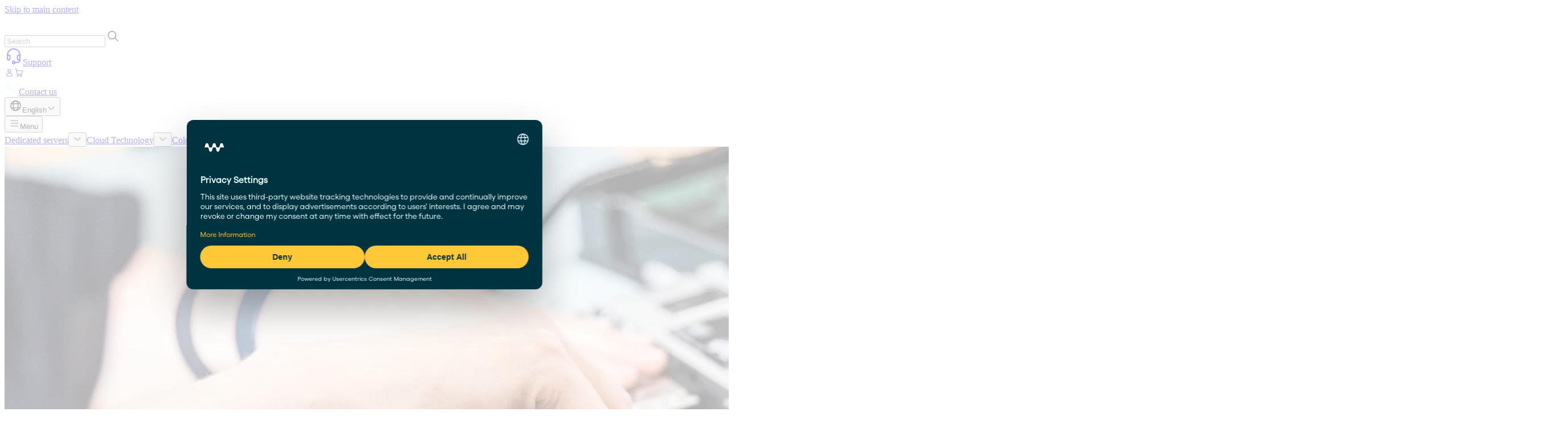

--- FILE ---
content_type: text/html; charset=utf-8
request_url: https://www.worldstream.com/en/dedicated-servers/storage
body_size: 113175
content:
<!DOCTYPE html><html class="" lang="en"><head><meta charSet="utf-8"/><meta name="viewport" content="width=device-width,initial-scale=1"/><link rel="preload" as="image" href="/static/isometric-glass-icons/flexible_cloud.png"/><link rel="preload" as="image" href="/static/isometric-glass-icons/private_cloud.png"/><link rel="preload" as="image" href="/static/isometric-glass-icons/bare_metal.png"/><link rel="preload" as="image" href="/static/isometric-glass-icons/stack.png"/><link rel="preload" as="image" href="/static/isometric-glass-icons/hollow_cube.png"/><link rel="preload" as="image" href="/static/isometric-glass-icons/block_storage.png"/><link rel="preload" as="image" href="/static/isometric-glass-icons/backup_storage.png"/><link rel="preload" as="image" href="https://media.worldstream.com/media/logo-fujitsu.svg"/><link rel="preload" as="image" href="https://media.worldstream.com/media/logo-dell.svg"/><link rel="preload" as="image" href="https://media.worldstream.com/media/logo-asus.svg"/><link rel="modulepreload" href="/assets/entry.client-DCnwSiTx.js"/><link rel="modulepreload" href="/assets/index-CpbgE4Z7.js"/><link rel="modulepreload" href="/assets/chunk-NL6KNZEE-8g8PZXuG.js"/><link rel="modulepreload" href="/assets/root-D0H47uXL.js"/><link rel="modulepreload" href="/assets/Links-Cb-NAJA0.js"/><link rel="modulepreload" href="/assets/context-CfCH4Bpr.js"/><link rel="modulepreload" href="/assets/_lang.dedicated-servers.(_quickSelect)-Df581b2Z.js"/><link rel="modulepreload" href="/assets/_lang.dedicated-servers.(_quickSelect)-B1as_odK.js"/><link rel="modulepreload" href="/assets/_-D6bA7H_M.js"/><meta name="theme-color" content="#003340"/><link rel="sitemap" type="application/xml" href="/sitemap_index.xml"/><link rel="canonical" href="https://www.worldstream.com/en/dedicated-servers/storage/"/><title>Dedicated Servers - Storage | Worldstream</title><meta name="description" content="Worldstream offers top-brand dedicated servers. Fully customizable. 24/7/365 technical engineering support. Guaranteed speeds and Anti-DDoS as standard. - Storage"/><meta property="og:title" content="Dedicated Servers - Storage | Worldstream"/><meta property="og:description" content="Worldstream offers top-brand dedicated servers. Fully customizable. 24/7/365 technical engineering support. Guaranteed speeds and Anti-DDoS as standard. - Storage"/><meta property="og:url" content="https://www.worldstream.com/en/dedicated-servers/storage/"/><meta name="robots" content="index, follow, max-snippet:-1, max-image-preview:large, max-video-preview:-1"/><link rel="alternate" hrefLang="en" href="https://www.worldstream.com/en/dedicated-servers/storage"/><link rel="alternate" hrefLang="nl" href="https://www.worldstream.com/nl/dedicated-servers/storage"/><link rel="alternate" hrefLang="de" href="https://www.worldstream.com/de/dedicated-servers/storage"/><link rel="alternate" hrefLang="x-default" href="https://www.worldstream.com/en/dedicated-servers/storage"/><meta property="og:locale" content="en_US"/><meta property="og:type" content="article"/><meta property="og:site_name" content="Worldstream"/><meta property="article:modified_time" content="2025-12-03T15:45:44+00:00"/><meta name="twitter:card" content="summary_large_image"/><link href="/manifest.json" rel="manifest"/><link rel="icon" href="/favicon.png" type="image/png"/><link rel="preconnect" href="https://fonts.googleapis.com"/><link rel="preconnect" href="https://fonts.gstatic.com"/><script type="application/ld+json">[{"@context":"https://schema.org","@type":"Product","brand":{"@type":"Brand","name":"Dell"},"manufacturer":"Dell","name":"Dell PowerEdge R6515 - AMD EPYC 7402P - Instant delivery","description":"Dell PowerEdge R6515 - AMD EPYC 7402P - Instant delivery","url":"https://www.worldstream.com/en/dedicated-servers/configure/121/452d7820af44fe9af97936bbf480eba4","sameAs":"https://www.worldstream.com/nl/dedicated-servers/configure/121/452d7820af44fe9af97936bbf480eba4","offers":{"@type":"Offer","url":"https://www.worldstream.com/en/dedicated-servers/configure/121/452d7820af44fe9af97936bbf480eba4","price":"95.00","priceCurrency":"EUR","priceSpecification":{"@type":"PriceSpecification","valueAddedTaxIncluded":false},"itemCondition":"https://schema.org/NewCondition","availability":"https://schema.org/InStock"},"image":"https://media.worldstream.com/media/logo-dell.svg","sku":"configurations/121","mpn":"configurations/121","additionalProperty":[{"@type":"PropertyValue","name":"Processor","value":"AMD EPYC 7402P"},{"@type":"PropertyValue","name":"Memory","value":"64"},{"@type":"PropertyValue","name":"Guaranteed Uplink Speed","value":"1Gbit/s"},{"@type":"PropertyValue","name":"Traffic per month","value":"100TB"},{"@type":"PropertyValue","name":"additional_options","value":"Customizable"}]},{"@context":"https://schema.org","@type":"Product","brand":{"@type":"Brand","name":"Dell"},"manufacturer":"Dell","name":"Dell PowerEdge R6515 - AMD EPYC 7763 - Instant delivery","description":"Dell PowerEdge R6515 - AMD EPYC 7763 - Instant delivery","url":"https://www.worldstream.com/en/dedicated-servers/configure/124/6f00c6371c836febf9e5c71aab8dac31","sameAs":"https://www.worldstream.com/nl/dedicated-servers/configure/124/6f00c6371c836febf9e5c71aab8dac31","offers":{"@type":"Offer","url":"https://www.worldstream.com/en/dedicated-servers/configure/124/6f00c6371c836febf9e5c71aab8dac31","price":"299.00","priceCurrency":"EUR","priceSpecification":{"@type":"PriceSpecification","valueAddedTaxIncluded":false},"itemCondition":"https://schema.org/NewCondition","availability":"https://schema.org/InStock"},"image":"https://media.worldstream.com/media/logo-dell.svg","sku":"configurations/124","mpn":"configurations/124","additionalProperty":[{"@type":"PropertyValue","name":"Processor","value":"AMD EPYC 7763"},{"@type":"PropertyValue","name":"Memory","value":"256"},{"@type":"PropertyValue","name":"Guaranteed Uplink Speed","value":"1Gbit/s"},{"@type":"PropertyValue","name":"Traffic per month","value":"100TB"},{"@type":"PropertyValue","name":"additional_options","value":"Customizable"}]},{"@context":"https://schema.org","@type":"Product","brand":{"@type":"Brand","name":"HPE"},"manufacturer":"HPE","name":"HPE DL325 Gen 11 - AMD EPYC 9355P - Instant delivery","description":"HPE DL325 Gen 11 - AMD EPYC 9355P - Instant delivery","url":"https://www.worldstream.com/en/dedicated-servers/configure/137/59fb445951f80231b189f9dce0adb681","sameAs":"https://www.worldstream.com/nl/dedicated-servers/configure/137/59fb445951f80231b189f9dce0adb681","offers":{"@type":"Offer","url":"https://www.worldstream.com/en/dedicated-servers/configure/137/59fb445951f80231b189f9dce0adb681","price":"329.00","priceCurrency":"EUR","priceSpecification":{"@type":"PriceSpecification","valueAddedTaxIncluded":false},"itemCondition":"https://schema.org/NewCondition","availability":"https://schema.org/InStock"},"image":"https://media.worldstream.com/media/HPE-logo.png","sku":"configurations/137","mpn":"configurations/137","additionalProperty":[{"@type":"PropertyValue","name":"Processor","value":"AMD EPYC 9355P"},{"@type":"PropertyValue","name":"Memory","value":"128"},{"@type":"PropertyValue","name":"Guaranteed Uplink Speed","value":"10Gbit/s"},{"@type":"PropertyValue","name":"Traffic per month","value":"100TB"},{"@type":"PropertyValue","name":"additional_options","value":"Customizable"}]},{"@context":"https://schema.org","@type":"Product","brand":{"@type":"Brand","name":"HPE"},"manufacturer":"HPE","name":"HPE DL320 Gen 12 - Intel Xeon 6741P - Instant delivery","description":"HPE DL320 Gen 12 - Intel Xeon 6741P - Instant delivery","url":"https://www.worldstream.com/en/dedicated-servers/configure/135/dfb6db49eeee32b1cbc235bdc93836df","sameAs":"https://www.worldstream.com/nl/dedicated-servers/configure/135/dfb6db49eeee32b1cbc235bdc93836df","offers":{"@type":"Offer","url":"https://www.worldstream.com/en/dedicated-servers/configure/135/dfb6db49eeee32b1cbc235bdc93836df","price":"458.00","priceCurrency":"EUR","priceSpecification":{"@type":"PriceSpecification","valueAddedTaxIncluded":false},"itemCondition":"https://schema.org/NewCondition","availability":"https://schema.org/InStock"},"image":"https://media.worldstream.com/media/HPE-logo.png","sku":"configurations/135","mpn":"configurations/135","additionalProperty":[{"@type":"PropertyValue","name":"Processor","value":"Intel Xeon 6741P"},{"@type":"PropertyValue","name":"Memory","value":"128"},{"@type":"PropertyValue","name":"Guaranteed Uplink Speed","value":"10Gbit/s"},{"@type":"PropertyValue","name":"Traffic per month","value":"100TB"},{"@type":"PropertyValue","name":"additional_options","value":"Customizable"}]},{"@context":"https://schema.org","@type":"Product","brand":{"@type":"Brand","name":"HPE"},"manufacturer":"HPE","name":"HPE DL320 Gen 12 - Intel Xeon 6761P - Instant delivery","description":"HPE DL320 Gen 12 - Intel Xeon 6761P - Instant delivery","url":"https://www.worldstream.com/en/dedicated-servers/configure/136/0f258490f3425e53fbca9b3b468c6791","sameAs":"https://www.worldstream.com/nl/dedicated-servers/configure/136/0f258490f3425e53fbca9b3b468c6791","offers":{"@type":"Offer","url":"https://www.worldstream.com/en/dedicated-servers/configure/136/0f258490f3425e53fbca9b3b468c6791","price":"616.00","priceCurrency":"EUR","priceSpecification":{"@type":"PriceSpecification","valueAddedTaxIncluded":false},"itemCondition":"https://schema.org/NewCondition","availability":"https://schema.org/InStock"},"image":"https://media.worldstream.com/media/HPE-logo.png","sku":"configurations/136","mpn":"configurations/136","additionalProperty":[{"@type":"PropertyValue","name":"Processor","value":"Intel Xeon 6761P"},{"@type":"PropertyValue","name":"Memory","value":"256"},{"@type":"PropertyValue","name":"Guaranteed Uplink Speed","value":"10Gbit/s"},{"@type":"PropertyValue","name":"Traffic per month","value":"100TB"},{"@type":"PropertyValue","name":"additional_options","value":"Customizable"}]},{"@context":"https://schema.org","@type":"Product","brand":{"@type":"Brand","name":"HPE"},"manufacturer":"HPE","name":"HPE DL325 Gen 11 - AMD EPYC 9655P - Instant delivery","description":"HPE DL325 Gen 11 - AMD EPYC 9655P - Instant delivery","url":"https://www.worldstream.com/en/dedicated-servers/configure/138/e54638516c67a0706f7484f9ed1044e8","sameAs":"https://www.worldstream.com/nl/dedicated-servers/configure/138/e54638516c67a0706f7484f9ed1044e8","offers":{"@type":"Offer","url":"https://www.worldstream.com/en/dedicated-servers/configure/138/e54638516c67a0706f7484f9ed1044e8","price":"669.00","priceCurrency":"EUR","priceSpecification":{"@type":"PriceSpecification","valueAddedTaxIncluded":false},"itemCondition":"https://schema.org/NewCondition","availability":"https://schema.org/InStock"},"image":"https://media.worldstream.com/media/HPE-logo.png","sku":"configurations/138","mpn":"configurations/138","additionalProperty":[{"@type":"PropertyValue","name":"Processor","value":"AMD EPYC 9655P"},{"@type":"PropertyValue","name":"Memory","value":"256"},{"@type":"PropertyValue","name":"Guaranteed Uplink Speed","value":"10Gbit/s"},{"@type":"PropertyValue","name":"Traffic per month","value":"100TB"},{"@type":"PropertyValue","name":"additional_options","value":"Customizable"}]},{"@context":"https://schema.org","@type":"Product","brand":{"@type":"Brand","name":"ASRock"},"manufacturer":"ASRock","name":"ASRock 1U2S-B650 - AMD Ryzen 7 9700X - Instant delivery","description":"ASRock 1U2S-B650 - AMD Ryzen 7 9700X - Instant delivery","url":"https://www.worldstream.com/en/dedicated-servers/configure/133/681c93b5abf1cb140284ab065b9d9db6","sameAs":"https://www.worldstream.com/nl/dedicated-servers/configure/133/681c93b5abf1cb140284ab065b9d9db6","offers":{"@type":"Offer","url":"https://www.worldstream.com/en/dedicated-servers/configure/133/681c93b5abf1cb140284ab065b9d9db6","price":"99.00","priceCurrency":"EUR","priceSpecification":{"@type":"PriceSpecification","valueAddedTaxIncluded":false},"itemCondition":"https://schema.org/NewCondition","availability":"https://schema.org/InStock"},"image":"https://media.worldstream.com/media/logo-asrock.png","sku":"configurations/133","mpn":"configurations/133","additionalProperty":[{"@type":"PropertyValue","name":"Processor","value":"AMD Ryzen 7 9700X"},{"@type":"PropertyValue","name":"Memory","value":"64"},{"@type":"PropertyValue","name":"Guaranteed Uplink Speed","value":"1Gbit/s"},{"@type":"PropertyValue","name":"Traffic per month","value":"Unmetered"},{"@type":"PropertyValue","name":"additional_options","value":"Customizable"}]},{"@context":"https://schema.org","@type":"Product","brand":{"@type":"Brand","name":"ASRock"},"manufacturer":"ASRock","name":"ASRock 1U2S-B650 - AMD Ryzen 9 9900X - Instant delivery","description":"ASRock 1U2S-B650 - AMD Ryzen 9 9900X - Instant delivery","url":"https://www.worldstream.com/en/dedicated-servers/configure/128/8625856139928ef537bfa2ffcaa82928","sameAs":"https://www.worldstream.com/nl/dedicated-servers/configure/128/8625856139928ef537bfa2ffcaa82928","offers":{"@type":"Offer","url":"https://www.worldstream.com/en/dedicated-servers/configure/128/8625856139928ef537bfa2ffcaa82928","price":"139.00","priceCurrency":"EUR","priceSpecification":{"@type":"PriceSpecification","valueAddedTaxIncluded":false},"itemCondition":"https://schema.org/NewCondition","availability":"https://schema.org/InStock"},"image":"https://media.worldstream.com/media/logo-asrock.png","sku":"configurations/128","mpn":"configurations/128","additionalProperty":[{"@type":"PropertyValue","name":"Processor","value":"AMD Ryzen 9 9900X"},{"@type":"PropertyValue","name":"Memory","value":"64"},{"@type":"PropertyValue","name":"Guaranteed Uplink Speed","value":"1Gbit/s"},{"@type":"PropertyValue","name":"Traffic per month","value":"Unmetered"},{"@type":"PropertyValue","name":"additional_options","value":"Customizable"}]},{"@context":"https://schema.org","@type":"Product","brand":{"@type":"Brand","name":"ASRock"},"manufacturer":"ASRock","name":"ASRock 2U1G-B650 - AMD Ryzen 9 9900X - Instant delivery","description":"ASRock 2U1G-B650 - AMD Ryzen 9 9900X - Instant delivery","url":"https://www.worldstream.com/en/dedicated-servers/configure/129/47959f52491a432eff1458710cba676e","sameAs":"https://www.worldstream.com/nl/dedicated-servers/configure/129/47959f52491a432eff1458710cba676e","offers":{"@type":"Offer","url":"https://www.worldstream.com/en/dedicated-servers/configure/129/47959f52491a432eff1458710cba676e","price":"272.00","priceCurrency":"EUR","priceSpecification":{"@type":"PriceSpecification","valueAddedTaxIncluded":false},"itemCondition":"https://schema.org/NewCondition","availability":"https://schema.org/InStock"},"image":"https://media.worldstream.com/media/logo-asrock.png","sku":"configurations/129","mpn":"configurations/129","additionalProperty":[{"@type":"PropertyValue","name":"Processor","value":"AMD Ryzen 9 9900X"},{"@type":"PropertyValue","name":"Memory","value":"64"},{"@type":"PropertyValue","name":"Guaranteed Uplink Speed","value":"1Gbit/s"},{"@type":"PropertyValue","name":"Traffic per month","value":"Unmetered"},{"@type":"PropertyValue","name":"additional_options","value":"Customizable"}]},{"@context":"https://schema.org","@type":"Product","brand":{"@type":"Brand","name":"Dell"},"manufacturer":"Dell","name":"Dell PowerEdge R6715 - AMD EPYC 9355P - Instant delivery","description":"Dell PowerEdge R6715 - AMD EPYC 9355P - Instant delivery","url":"https://www.worldstream.com/en/dedicated-servers/configure/115/b5eb2cef68863ef1c2b99cf3fa87095d","sameAs":"https://www.worldstream.com/nl/dedicated-servers/configure/115/b5eb2cef68863ef1c2b99cf3fa87095d","offers":{"@type":"Offer","url":"https://www.worldstream.com/en/dedicated-servers/configure/115/b5eb2cef68863ef1c2b99cf3fa87095d","price":"329.00","priceCurrency":"EUR","priceSpecification":{"@type":"PriceSpecification","valueAddedTaxIncluded":false},"itemCondition":"https://schema.org/NewCondition","availability":"https://schema.org/InStock"},"image":"https://media.worldstream.com/media/logo-dell.svg","sku":"configurations/115","mpn":"configurations/115","additionalProperty":[{"@type":"PropertyValue","name":"Processor","value":"AMD EPYC 9355P"},{"@type":"PropertyValue","name":"Memory","value":"128"},{"@type":"PropertyValue","name":"Guaranteed Uplink Speed","value":"10Gbit/s"},{"@type":"PropertyValue","name":"Traffic per month","value":"100TB"},{"@type":"PropertyValue","name":"additional_options","value":"Customizable"}]},{"@context":"https://schema.org","@type":"Product","brand":{"@type":"Brand","name":"ASRock"},"manufacturer":"ASRock","name":"ASRock 1U2S-B650 - AMD Ryzen 9 9900X3D - Instant delivery","description":"ASRock 1U2S-B650 - AMD Ryzen 9 9900X3D - Instant delivery","url":"https://www.worldstream.com/en/dedicated-servers/configure/134/c041297a55e6a2437ed755f3ba4a6f45","sameAs":"https://www.worldstream.com/nl/dedicated-servers/configure/134/c041297a55e6a2437ed755f3ba4a6f45","offers":{"@type":"Offer","url":"https://www.worldstream.com/en/dedicated-servers/configure/134/c041297a55e6a2437ed755f3ba4a6f45","price":"149.00","priceCurrency":"EUR","priceSpecification":{"@type":"PriceSpecification","valueAddedTaxIncluded":false},"itemCondition":"https://schema.org/NewCondition","availability":"https://schema.org/InStock"},"image":"https://media.worldstream.com/media/logo-asrock.png","sku":"configurations/134","mpn":"configurations/134","additionalProperty":[{"@type":"PropertyValue","name":"Processor","value":"AMD Ryzen 9 9900X3D"},{"@type":"PropertyValue","name":"Memory","value":"64"},{"@type":"PropertyValue","name":"Guaranteed Uplink Speed","value":"1Gbit/s"},{"@type":"PropertyValue","name":"Traffic per month","value":"Unmetered"},{"@type":"PropertyValue","name":"additional_options","value":"Customizable"}]},{"@context":"https://schema.org","@type":"Product","brand":{"@type":"Brand","name":"Dell"},"manufacturer":"Dell","name":"Dell PowerEdge R6515 - AMD EPYC 7402P - Instant delivery","description":"Dell PowerEdge R6515 - AMD EPYC 7402P - Instant delivery","url":"https://www.worldstream.com/en/dedicated-servers/configure/123/0ac1ea3972ba45f75d3e0c20b346d8cc","sameAs":"https://www.worldstream.com/nl/dedicated-servers/configure/123/0ac1ea3972ba45f75d3e0c20b346d8cc","offers":{"@type":"Offer","url":"https://www.worldstream.com/en/dedicated-servers/configure/123/0ac1ea3972ba45f75d3e0c20b346d8cc","price":"129.00","priceCurrency":"EUR","priceSpecification":{"@type":"PriceSpecification","valueAddedTaxIncluded":false},"itemCondition":"https://schema.org/NewCondition","availability":"https://schema.org/InStock"},"image":"https://media.worldstream.com/media/logo-dell.svg","sku":"configurations/123","mpn":"configurations/123","additionalProperty":[{"@type":"PropertyValue","name":"Processor","value":"AMD EPYC 7402P"},{"@type":"PropertyValue","name":"Memory","value":"128"},{"@type":"PropertyValue","name":"Guaranteed Uplink Speed","value":"1Gbit/s"},{"@type":"PropertyValue","name":"Traffic per month","value":"100TB"},{"@type":"PropertyValue","name":"additional_options","value":"Customizable"}]},{"@context":"https://schema.org","@type":"Product","brand":{"@type":"Brand","name":"Dell"},"manufacturer":"Dell","name":"Dell PowerEdge R660xs - Intel Xeon Gold 6526Y - Instant delivery","description":"Dell PowerEdge R660xs - Intel Xeon Gold 6526Y - Instant delivery","url":"https://www.worldstream.com/en/dedicated-servers/configure/118/b6b67e8867b4fc517b28dcf82549392c","sameAs":"https://www.worldstream.com/nl/dedicated-servers/configure/118/b6b67e8867b4fc517b28dcf82549392c","offers":{"@type":"Offer","url":"https://www.worldstream.com/en/dedicated-servers/configure/118/b6b67e8867b4fc517b28dcf82549392c","price":"329.00","priceCurrency":"EUR","priceSpecification":{"@type":"PriceSpecification","valueAddedTaxIncluded":false},"itemCondition":"https://schema.org/NewCondition","availability":"https://schema.org/InStock"},"image":"https://media.worldstream.com/media/logo-dell.svg","sku":"configurations/118","mpn":"configurations/118","additionalProperty":[{"@type":"PropertyValue","name":"Processor","value":"Intel Xeon Gold 6526Y"},{"@type":"PropertyValue","name":"Memory","value":"128"},{"@type":"PropertyValue","name":"Guaranteed Uplink Speed","value":"10Gbit/s"},{"@type":"PropertyValue","name":"Traffic per month","value":"100TB"},{"@type":"PropertyValue","name":"additional_options","value":"Customizable"}]},{"@context":"https://schema.org","@type":"Product","brand":{"@type":"Brand","name":"Fujitsu"},"manufacturer":"Fujitsu","name":"Fujitsu PRIMERGY RX1330 M4 - Intel Xeon E-2236 - Instant delivery","description":"Fujitsu PRIMERGY RX1330 M4 - Intel Xeon E-2236 - Instant delivery","url":"https://www.worldstream.com/en/dedicated-servers/configure/54/45b568f738fceaa6124d0f93939ea15b","sameAs":"https://www.worldstream.com/nl/dedicated-servers/configure/54/45b568f738fceaa6124d0f93939ea15b","offers":{"@type":"Offer","url":"https://www.worldstream.com/en/dedicated-servers/configure/54/45b568f738fceaa6124d0f93939ea15b","price":"58.00","priceCurrency":"EUR","priceSpecification":{"@type":"PriceSpecification","valueAddedTaxIncluded":false},"itemCondition":"https://schema.org/NewCondition","availability":"https://schema.org/InStock"},"image":"https://media.worldstream.com/media/logo-fujitsu.svg","sku":"configurations/54","mpn":"configurations/54","additionalProperty":[{"@type":"PropertyValue","name":"Processor","value":"Intel Xeon E-2236"},{"@type":"PropertyValue","name":"Memory","value":"32"},{"@type":"PropertyValue","name":"Guaranteed Uplink Speed","value":"1Gbit/s"},{"@type":"PropertyValue","name":"Traffic per month","value":"50TB"},{"@type":"PropertyValue","name":"additional_options","value":"Customizable"}]},{"@context":"https://schema.org","@type":"Product","brand":{"@type":"Brand","name":"Fujitsu"},"manufacturer":"Fujitsu","name":"Fujitsu PRIMERGY RX1330 M3 - Intel Xeon E3-1230v6 - Instant delivery","description":"Fujitsu PRIMERGY RX1330 M3 - Intel Xeon E3-1230v6 - Instant delivery","url":"https://www.worldstream.com/en/dedicated-servers/configure/110/4247b552af4dafc55f59f687d544857d","sameAs":"https://www.worldstream.com/nl/dedicated-servers/configure/110/4247b552af4dafc55f59f687d544857d","offers":{"@type":"Offer","url":"https://www.worldstream.com/en/dedicated-servers/configure/110/4247b552af4dafc55f59f687d544857d","price":"33.00","priceCurrency":"EUR","priceSpecification":{"@type":"PriceSpecification","valueAddedTaxIncluded":false},"itemCondition":"https://schema.org/NewCondition","availability":"https://schema.org/InStock"},"image":"https://media.worldstream.com/media/logo-fujitsu.svg","sku":"configurations/110","mpn":"configurations/110","additionalProperty":[{"@type":"PropertyValue","name":"Processor","value":"Intel Xeon E3-1230v6"},{"@type":"PropertyValue","name":"Memory","value":"16"},{"@type":"PropertyValue","name":"Guaranteed Uplink Speed","value":"1Gbit/s"},{"@type":"PropertyValue","name":"Traffic per month","value":"50TB"},{"@type":"PropertyValue","name":"additional_options","value":"Customizable"}]},{"@context":"https://schema.org","@type":"Product","brand":{"@type":"Brand","name":"Dell"},"manufacturer":"Dell","name":"Dell PowerEdge R250 - Intel Xeon E-2336 - Instant delivery","description":"Dell PowerEdge R250 - Intel Xeon E-2336 - Instant delivery","url":"https://www.worldstream.com/en/dedicated-servers/configure/119/02acfbe7c72811d3f65eb7d5fb214111","sameAs":"https://www.worldstream.com/nl/dedicated-servers/configure/119/02acfbe7c72811d3f65eb7d5fb214111","offers":{"@type":"Offer","url":"https://www.worldstream.com/en/dedicated-servers/configure/119/02acfbe7c72811d3f65eb7d5fb214111","price":"44.00","priceCurrency":"EUR","priceSpecification":{"@type":"PriceSpecification","valueAddedTaxIncluded":false},"itemCondition":"https://schema.org/NewCondition","availability":"https://schema.org/InStock"},"image":"https://media.worldstream.com/media/logo-dell.svg","sku":"configurations/119","mpn":"configurations/119","additionalProperty":[{"@type":"PropertyValue","name":"Processor","value":"Intel Xeon E-2336"},{"@type":"PropertyValue","name":"Memory","value":"32"},{"@type":"PropertyValue","name":"Guaranteed Uplink Speed","value":"1Gbit/s"},{"@type":"PropertyValue","name":"Traffic per month","value":"50TB"},{"@type":"PropertyValue","name":"additional_options","value":"Customizable"}]},{"@context":"https://schema.org","@type":"Product","brand":{"@type":"Brand","name":"Fujitsu"},"manufacturer":"Fujitsu","name":"Fujitsu PRIMERGY RX2510 M2 - Intel Xeon E5-2620v4 - Instant delivery","description":"Fujitsu PRIMERGY RX2510 M2 - Intel Xeon E5-2620v4 - Instant delivery","url":"https://www.worldstream.com/en/dedicated-servers/configure/125/961da1fe4a81fba413f23f3bfa073411","sameAs":"https://www.worldstream.com/nl/dedicated-servers/configure/125/961da1fe4a81fba413f23f3bfa073411","offers":{"@type":"Offer","url":"https://www.worldstream.com/en/dedicated-servers/configure/125/961da1fe4a81fba413f23f3bfa073411","price":"66.00","priceCurrency":"EUR","priceSpecification":{"@type":"PriceSpecification","valueAddedTaxIncluded":false},"itemCondition":"https://schema.org/NewCondition","availability":"https://schema.org/InStock"},"image":"https://media.worldstream.com/media/logo-fujitsu.svg","sku":"configurations/125","mpn":"configurations/125","additionalProperty":[{"@type":"PropertyValue","name":"Processor","value":"Intel Xeon E5-2620v4"},{"@type":"PropertyValue","name":"Memory","value":"64"},{"@type":"PropertyValue","name":"Guaranteed Uplink Speed","value":"1Gbit/s"},{"@type":"PropertyValue","name":"Traffic per month","value":"100TB"},{"@type":"PropertyValue","name":"additional_options","value":"Customizable"}]},{"@context":"https://schema.org","@type":"Product","brand":{"@type":"Brand","name":"Fujitsu"},"manufacturer":"Fujitsu","name":"Fujitsu PRIMERGY RX2530 M5 - Intel Xeon Gold 6230R - Instant delivery","description":"Fujitsu PRIMERGY RX2530 M5 - Intel Xeon Gold 6230R - Instant delivery","url":"https://www.worldstream.com/en/dedicated-servers/configure/127/9839a8a4e9a4c730e165a23b51d35c06","sameAs":"https://www.worldstream.com/nl/dedicated-servers/configure/127/9839a8a4e9a4c730e165a23b51d35c06","offers":{"@type":"Offer","url":"https://www.worldstream.com/en/dedicated-servers/configure/127/9839a8a4e9a4c730e165a23b51d35c06","price":"229.00","priceCurrency":"EUR","priceSpecification":{"@type":"PriceSpecification","valueAddedTaxIncluded":false},"itemCondition":"https://schema.org/NewCondition","availability":"https://schema.org/InStock"},"image":"https://media.worldstream.com/media/logo-fujitsu.svg","sku":"configurations/127","mpn":"configurations/127","additionalProperty":[{"@type":"PropertyValue","name":"Processor","value":"Intel Xeon Gold 6230R"},{"@type":"PropertyValue","name":"Memory","value":"128"},{"@type":"PropertyValue","name":"Guaranteed Uplink Speed","value":"1Gbit/s"},{"@type":"PropertyValue","name":"Traffic per month","value":"100TB"},{"@type":"PropertyValue","name":"additional_options","value":"Customizable"}]},{"@context":"https://schema.org","@type":"Product","brand":{"@type":"Brand","name":"Fujitsu"},"manufacturer":"Fujitsu","name":"Fujitsu PRIMERGY RX1330 M3 - Intel Xeon E3-1230v6 - Instant delivery","description":"Fujitsu PRIMERGY RX1330 M3 - Intel Xeon E3-1230v6 - Instant delivery","url":"https://www.worldstream.com/en/dedicated-servers/configure/114/2deb113fedfb812fd91e355e9542b985","sameAs":"https://www.worldstream.com/nl/dedicated-servers/configure/114/2deb113fedfb812fd91e355e9542b985","offers":{"@type":"Offer","url":"https://www.worldstream.com/en/dedicated-servers/configure/114/2deb113fedfb812fd91e355e9542b985","price":"45.00","priceCurrency":"EUR","priceSpecification":{"@type":"PriceSpecification","valueAddedTaxIncluded":false},"itemCondition":"https://schema.org/NewCondition","availability":"https://schema.org/InStock"},"image":"https://media.worldstream.com/media/logo-fujitsu.svg","sku":"configurations/114","mpn":"configurations/114","additionalProperty":[{"@type":"PropertyValue","name":"Processor","value":"Intel Xeon E3-1230v6"},{"@type":"PropertyValue","name":"Memory","value":"32"},{"@type":"PropertyValue","name":"Guaranteed Uplink Speed","value":"1Gbit/s"},{"@type":"PropertyValue","name":"Traffic per month","value":"50TB"},{"@type":"PropertyValue","name":"additional_options","value":"Customizable"}]},{"@context":"https://schema.org","@type":"Product","brand":{"@type":"Brand","name":"Fujitsu"},"manufacturer":"Fujitsu","name":"Fujitsu PRIMERGY RX1330 M3 - Intel Xeon E3-1230v6 - Instant delivery","description":"Fujitsu PRIMERGY RX1330 M3 - Intel Xeon E3-1230v6 - Instant delivery","url":"https://www.worldstream.com/en/dedicated-servers/configure/130/09518ca50ff7675b0e37bb041ecf8cfd","sameAs":"https://www.worldstream.com/nl/dedicated-servers/configure/130/09518ca50ff7675b0e37bb041ecf8cfd","offers":{"@type":"Offer","url":"https://www.worldstream.com/en/dedicated-servers/configure/130/09518ca50ff7675b0e37bb041ecf8cfd","price":"79.00","priceCurrency":"EUR","priceSpecification":{"@type":"PriceSpecification","valueAddedTaxIncluded":false},"itemCondition":"https://schema.org/NewCondition","availability":"https://schema.org/InStock"},"image":"https://media.worldstream.com/media/logo-fujitsu.svg","sku":"configurations/130","mpn":"configurations/130","additionalProperty":[{"@type":"PropertyValue","name":"Processor","value":"Intel Xeon E3-1230v6"},{"@type":"PropertyValue","name":"Memory","value":"32"},{"@type":"PropertyValue","name":"Guaranteed Uplink Speed","value":"1Gbit/s"},{"@type":"PropertyValue","name":"Traffic per month","value":"100TB"},{"@type":"PropertyValue","name":"additional_options","value":"Customizable"}]},{"@context":"https://schema.org","@type":"Product","brand":{"@type":"Brand","name":"Fujitsu"},"manufacturer":"Fujitsu","name":"Fujitsu PRIMERGY RX2540 M2 - Intel Xeon E5-2620v4 - Instant delivery","description":"Fujitsu PRIMERGY RX2540 M2 - Intel Xeon E5-2620v4 - Instant delivery","url":"https://www.worldstream.com/en/dedicated-servers/configure/126/7c479fb703f8a868fbc8418b7b540890","sameAs":"https://www.worldstream.com/nl/dedicated-servers/configure/126/7c479fb703f8a868fbc8418b7b540890","offers":{"@type":"Offer","url":"https://www.worldstream.com/en/dedicated-servers/configure/126/7c479fb703f8a868fbc8418b7b540890","price":"159.00","priceCurrency":"EUR","priceSpecification":{"@type":"PriceSpecification","valueAddedTaxIncluded":false},"itemCondition":"https://schema.org/NewCondition","availability":"https://schema.org/InStock"},"image":"https://media.worldstream.com/media/logo-fujitsu.svg","sku":"configurations/126","mpn":"configurations/126","additionalProperty":[{"@type":"PropertyValue","name":"Processor","value":"Intel Xeon E5-2620v4"},{"@type":"PropertyValue","name":"Memory","value":"96"},{"@type":"PropertyValue","name":"Guaranteed Uplink Speed","value":"1Gbit/s"},{"@type":"PropertyValue","name":"Traffic per month","value":"100TB"},{"@type":"PropertyValue","name":"additional_options","value":"Customizable"}]},{"@context":"https://schema.org","@type":"Product","brand":{"@type":"Brand","name":"Dell"},"manufacturer":"Dell","name":"Dell PowerEdge R6515 - AMD EPYC 7402P - Custom server","description":"Dell PowerEdge R6515 - AMD EPYC 7402P - Custom server","url":"https://www.worldstream.com/en/dedicated-servers/configure/26/689bb32cab0ba3a9c99d1f5f540d60ed","sameAs":"https://www.worldstream.com/nl/dedicated-servers/configure/26/689bb32cab0ba3a9c99d1f5f540d60ed","offers":{"@type":"Offer","url":"https://www.worldstream.com/en/dedicated-servers/configure/26/689bb32cab0ba3a9c99d1f5f540d60ed","price":"109.30","priceCurrency":"EUR","priceSpecification":{"@type":"PriceSpecification","valueAddedTaxIncluded":false},"itemCondition":"https://schema.org/NewCondition","availability":"https://schema.org/InStock"},"image":"https://media.worldstream.com/media/logo-dell.svg","sku":"configurations/26","mpn":"configurations/26","additionalProperty":[{"@type":"PropertyValue","name":"Processor","value":"AMD EPYC 7402P"},{"@type":"PropertyValue","name":"Memory","value":"1024"},{"@type":"PropertyValue","name":"Guaranteed Uplink Speed","value":"1Gbit/s"},{"@type":"PropertyValue","name":"Traffic per month","value":"50TB"},{"@type":"PropertyValue","name":"additional_options","value":"Customizable"}]},{"@context":"https://schema.org","@type":"Product","brand":{"@type":"Brand","name":"Dell"},"manufacturer":"Dell","name":"Dell PowerEdge R250 - Intel Xeon E-2336 - Custom server","description":"Dell PowerEdge R250 - Intel Xeon E-2336 - Custom server","url":"https://www.worldstream.com/en/dedicated-servers/configure/62/1c43145e5482f448d2ffb01a424775c5","sameAs":"https://www.worldstream.com/nl/dedicated-servers/configure/62/1c43145e5482f448d2ffb01a424775c5","offers":{"@type":"Offer","url":"https://www.worldstream.com/en/dedicated-servers/configure/62/1c43145e5482f448d2ffb01a424775c5","price":"53.90","priceCurrency":"EUR","priceSpecification":{"@type":"PriceSpecification","valueAddedTaxIncluded":false},"itemCondition":"https://schema.org/NewCondition","availability":"https://schema.org/InStock"},"image":"https://media.worldstream.com/media/logo-dell.svg","sku":"configurations/62","mpn":"configurations/62","additionalProperty":[{"@type":"PropertyValue","name":"Processor","value":"Intel Xeon E-2336"},{"@type":"PropertyValue","name":"Memory","value":"128"},{"@type":"PropertyValue","name":"Guaranteed Uplink Speed","value":"1Gbit/s"},{"@type":"PropertyValue","name":"Traffic per month","value":"50TB"},{"@type":"PropertyValue","name":"additional_options","value":"Customizable"}]},{"@context":"https://schema.org","@type":"Product","brand":{"@type":"Brand","name":"Dell"},"manufacturer":"Dell","name":"Dell PowerEdge R240 - Intel Xeon E-2236 - Instant delivery","description":"Dell PowerEdge R240 - Intel Xeon E-2236 - Instant delivery","url":"https://www.worldstream.com/en/dedicated-servers/configure/49/127ee93e93a7da8bed1db6dfe3bee018","sameAs":"https://www.worldstream.com/nl/dedicated-servers/configure/49/127ee93e93a7da8bed1db6dfe3bee018","offers":{"@type":"Offer","url":"https://www.worldstream.com/en/dedicated-servers/configure/49/127ee93e93a7da8bed1db6dfe3bee018","price":"58.00","priceCurrency":"EUR","priceSpecification":{"@type":"PriceSpecification","valueAddedTaxIncluded":false},"itemCondition":"https://schema.org/NewCondition","availability":"https://schema.org/InStock"},"image":"https://media.worldstream.com/media/logo-dell.svg","sku":"configurations/49","mpn":"configurations/49","additionalProperty":[{"@type":"PropertyValue","name":"Processor","value":"Intel Xeon E-2236"},{"@type":"PropertyValue","name":"Memory","value":"32"},{"@type":"PropertyValue","name":"Guaranteed Uplink Speed","value":"1Gbit/s"},{"@type":"PropertyValue","name":"Traffic per month","value":"50TB"},{"@type":"PropertyValue","name":"additional_options","value":"Customizable"}]},{"@context":"https://schema.org","@type":"Product","brand":{"@type":"Brand","name":"Dell"},"manufacturer":"Dell","name":"Dell PowerEdge R240 - Intel Xeon E-2236 - Custom server","description":"Dell PowerEdge R240 - Intel Xeon E-2236 - Custom server","url":"https://www.worldstream.com/en/dedicated-servers/configure/30/77d10ceb2e2b59ce100b32f7c6e875fe","sameAs":"https://www.worldstream.com/nl/dedicated-servers/configure/30/77d10ceb2e2b59ce100b32f7c6e875fe","offers":{"@type":"Offer","url":"https://www.worldstream.com/en/dedicated-servers/configure/30/77d10ceb2e2b59ce100b32f7c6e875fe","price":"47.90","priceCurrency":"EUR","priceSpecification":{"@type":"PriceSpecification","valueAddedTaxIncluded":false},"itemCondition":"https://schema.org/NewCondition","availability":"https://schema.org/InStock"},"image":"https://media.worldstream.com/media/logo-dell.svg","sku":"configurations/30","mpn":"configurations/30","additionalProperty":[{"@type":"PropertyValue","name":"Processor","value":"Intel Xeon E-2236"},{"@type":"PropertyValue","name":"Memory","value":"128"},{"@type":"PropertyValue","name":"Guaranteed Uplink Speed","value":"1Gbit/s"},{"@type":"PropertyValue","name":"Traffic per month","value":"50TB"},{"@type":"PropertyValue","name":"additional_options","value":"Customizable"}]},{"@context":"https://schema.org","@type":"Product","brand":{"@type":"Brand","name":"Dell"},"manufacturer":"Dell","name":"Dell PowerEdge R450 - Intel Xeon Silver 4310 - Instant delivery","description":"Dell PowerEdge R450 - Intel Xeon Silver 4310 - Instant delivery","url":"https://www.worldstream.com/en/dedicated-servers/configure/13/605c3e4536dfd99aa93479f7fbc3373d","sameAs":"https://www.worldstream.com/nl/dedicated-servers/configure/13/605c3e4536dfd99aa93479f7fbc3373d","offers":{"@type":"Offer","url":"https://www.worldstream.com/en/dedicated-servers/configure/13/605c3e4536dfd99aa93479f7fbc3373d","price":"169.00","priceCurrency":"EUR","priceSpecification":{"@type":"PriceSpecification","valueAddedTaxIncluded":false},"itemCondition":"https://schema.org/NewCondition","availability":"https://schema.org/InStock"},"image":"https://media.worldstream.com/media/logo-dell.svg","sku":"configurations/13","mpn":"configurations/13","additionalProperty":[{"@type":"PropertyValue","name":"Processor","value":"Intel Xeon Silver 4310"},{"@type":"PropertyValue","name":"Memory","value":"128"},{"@type":"PropertyValue","name":"Guaranteed Uplink Speed","value":"1Gbit/s"},{"@type":"PropertyValue","name":"Traffic per month","value":"100TB"},{"@type":"PropertyValue","name":"additional_options","value":"Customizable"}]},{"@context":"https://schema.org","@type":"Product","brand":{"@type":"Brand","name":"Fujitsu"},"manufacturer":"Fujitsu","name":"Fujitsu PRIMERGY RX1330 M3 - Intel Xeon E3-1230v6 - Instant delivery","description":"Fujitsu PRIMERGY RX1330 M3 - Intel Xeon E3-1230v6 - Instant delivery","url":"https://www.worldstream.com/en/dedicated-servers/configure/41/16d83b002f7a017ecb99aa6e08f686a4","sameAs":"https://www.worldstream.com/nl/dedicated-servers/configure/41/16d83b002f7a017ecb99aa6e08f686a4","offers":{"@type":"Offer","url":"https://www.worldstream.com/en/dedicated-servers/configure/41/16d83b002f7a017ecb99aa6e08f686a4","price":"53.00","priceCurrency":"EUR","priceSpecification":{"@type":"PriceSpecification","valueAddedTaxIncluded":false},"itemCondition":"https://schema.org/NewCondition","availability":"https://schema.org/InStock"},"image":"https://media.worldstream.com/media/logo-fujitsu.svg","sku":"configurations/41","mpn":"configurations/41","additionalProperty":[{"@type":"PropertyValue","name":"Processor","value":"Intel Xeon E3-1230v6"},{"@type":"PropertyValue","name":"Memory","value":"32"},{"@type":"PropertyValue","name":"Guaranteed Uplink Speed","value":"1Gbit/s"},{"@type":"PropertyValue","name":"Traffic per month","value":"50TB"},{"@type":"PropertyValue","name":"additional_options","value":"Customizable"}]},{"@context":"https://schema.org","@type":"Product","brand":{"@type":"Brand","name":"Dell"},"manufacturer":"Dell","name":"Dell PowerEdge R7515 - AMD EPYC 7402P - Custom server","description":"Dell PowerEdge R7515 - AMD EPYC 7402P - Custom server","url":"https://www.worldstream.com/en/dedicated-servers/configure/27/e5df6b2e831a024acc7f906c970d9758","sameAs":"https://www.worldstream.com/nl/dedicated-servers/configure/27/e5df6b2e831a024acc7f906c970d9758","offers":{"@type":"Offer","url":"https://www.worldstream.com/en/dedicated-servers/configure/27/e5df6b2e831a024acc7f906c970d9758","price":"145.90","priceCurrency":"EUR","priceSpecification":{"@type":"PriceSpecification","valueAddedTaxIncluded":false},"itemCondition":"https://schema.org/NewCondition","availability":"https://schema.org/InStock"},"image":"https://media.worldstream.com/media/logo-dell.svg","sku":"configurations/27","mpn":"configurations/27","additionalProperty":[{"@type":"PropertyValue","name":"Processor","value":"AMD EPYC 7402P"},{"@type":"PropertyValue","name":"Memory","value":"1024"},{"@type":"PropertyValue","name":"Guaranteed Uplink Speed","value":"1Gbit/s"},{"@type":"PropertyValue","name":"Traffic per month","value":"50TB"},{"@type":"PropertyValue","name":"additional_options","value":"Customizable"}]},{"@context":"https://schema.org","@type":"Product","brand":{"@type":"Brand","name":"Fujitsu"},"manufacturer":"Fujitsu","name":"Fujitsu PRIMERGY RX1330 M3 - Intel Xeon E3-1230v6 - Instant delivery","description":"Fujitsu PRIMERGY RX1330 M3 - Intel Xeon E3-1230v6 - Instant delivery","url":"https://www.worldstream.com/en/dedicated-servers/configure/79/d967810eb84904c2648732b609a9d570","sameAs":"https://www.worldstream.com/nl/dedicated-servers/configure/79/d967810eb84904c2648732b609a9d570","offers":{"@type":"Offer","url":"https://www.worldstream.com/en/dedicated-servers/configure/79/d967810eb84904c2648732b609a9d570","price":"33.00","priceCurrency":"EUR","priceSpecification":{"@type":"PriceSpecification","valueAddedTaxIncluded":false},"itemCondition":"https://schema.org/NewCondition","availability":"https://schema.org/InStock"},"image":"https://media.worldstream.com/media/logo-fujitsu.svg","sku":"configurations/79","mpn":"configurations/79","additionalProperty":[{"@type":"PropertyValue","name":"Processor","value":"Intel Xeon E3-1230v6"},{"@type":"PropertyValue","name":"Memory","value":"16"},{"@type":"PropertyValue","name":"Guaranteed Uplink Speed","value":"1Gbit/s"},{"@type":"PropertyValue","name":"Traffic per month","value":"50TB"},{"@type":"PropertyValue","name":"additional_options","value":"Customizable"}]},{"@context":"https://schema.org","@type":"Product","brand":{"@type":"Brand","name":"Fujitsu"},"manufacturer":"Fujitsu","name":"Fujitsu PRIMERGY RX2530 M5 - Intel Xeon Gold 6226R - Custom server","description":"Fujitsu PRIMERGY RX2530 M5 - Intel Xeon Gold 6226R - Custom server","url":"https://www.worldstream.com/en/dedicated-servers/configure/34/13efb17b836a5a1616bbe72f4a81055a","sameAs":"https://www.worldstream.com/nl/dedicated-servers/configure/34/13efb17b836a5a1616bbe72f4a81055a","offers":{"@type":"Offer","url":"https://www.worldstream.com/en/dedicated-servers/configure/34/13efb17b836a5a1616bbe72f4a81055a","price":"200.30","priceCurrency":"EUR","priceSpecification":{"@type":"PriceSpecification","valueAddedTaxIncluded":false},"itemCondition":"https://schema.org/NewCondition","availability":"https://schema.org/InStock"},"image":"https://media.worldstream.com/media/logo-fujitsu.svg","sku":"configurations/34","mpn":"configurations/34","additionalProperty":[{"@type":"PropertyValue","name":"Processor","value":"Intel Xeon Gold 6226R"},{"@type":"PropertyValue","name":"Memory","value":"1024"},{"@type":"PropertyValue","name":"Guaranteed Uplink Speed","value":"1Gbit/s"},{"@type":"PropertyValue","name":"Traffic per month","value":"50TB"},{"@type":"PropertyValue","name":"additional_options","value":"Customizable"}]},{"@context":"https://schema.org","@type":"Product","brand":{"@type":"Brand","name":"Dell"},"manufacturer":"Dell","name":"Dell PowerEdge R550 - Intel Xeon Silver 4310 - Custom server","description":"Dell PowerEdge R550 - Intel Xeon Silver 4310 - Custom server","url":"https://www.worldstream.com/en/dedicated-servers/configure/67/b012456210744d8ebad70f3f5f4be351","sameAs":"https://www.worldstream.com/nl/dedicated-servers/configure/67/b012456210744d8ebad70f3f5f4be351","offers":{"@type":"Offer","url":"https://www.worldstream.com/en/dedicated-servers/configure/67/b012456210744d8ebad70f3f5f4be351","price":"163.30","priceCurrency":"EUR","priceSpecification":{"@type":"PriceSpecification","valueAddedTaxIncluded":false},"itemCondition":"https://schema.org/NewCondition","availability":"https://schema.org/InStock"},"image":"https://media.worldstream.com/media/logo-dell.svg","sku":"configurations/67","mpn":"configurations/67","additionalProperty":[{"@type":"PropertyValue","name":"Processor","value":"Intel Xeon Silver 4310"},{"@type":"PropertyValue","name":"Memory","value":"1024"},{"@type":"PropertyValue","name":"Guaranteed Uplink Speed","value":"1Gbit/s"},{"@type":"PropertyValue","name":"Traffic per month","value":"50TB"},{"@type":"PropertyValue","name":"additional_options","value":"Customizable"}]},{"@context":"https://schema.org","@type":"Product","brand":{"@type":"Brand","name":"Dell"},"manufacturer":"Dell","name":"Dell PowerEdge T640 - Intel Xeon Silver 4108 - Custom server","description":"Dell PowerEdge T640 - Intel Xeon Silver 4108 - Custom server","url":"https://www.worldstream.com/en/dedicated-servers/configure/21/d2190ad7a796f3f12179b23a0892c381","sameAs":"https://www.worldstream.com/nl/dedicated-servers/configure/21/d2190ad7a796f3f12179b23a0892c381","offers":{"@type":"Offer","url":"https://www.worldstream.com/en/dedicated-servers/configure/21/d2190ad7a796f3f12179b23a0892c381","price":"130.90","priceCurrency":"EUR","priceSpecification":{"@type":"PriceSpecification","valueAddedTaxIncluded":false},"itemCondition":"https://schema.org/NewCondition","availability":"https://schema.org/InStock"},"image":"https://media.worldstream.com/media/logo-dell.svg","sku":"configurations/21","mpn":"configurations/21","additionalProperty":[{"@type":"PropertyValue","name":"Processor","value":"Intel Xeon Silver 4108"},{"@type":"PropertyValue","name":"Memory","value":"512"},{"@type":"PropertyValue","name":"Guaranteed Uplink Speed","value":"1Gbit/s"},{"@type":"PropertyValue","name":"Traffic per month","value":"50TB"},{"@type":"PropertyValue","name":"additional_options","value":"Customizable"}]},{"@context":"https://schema.org","@type":"Product","brand":{"@type":"Brand","name":"Dell"},"manufacturer":"Dell","name":"Dell PowerEdge R7515 - AMD EPYC 7402P - Instant delivery","description":"Dell PowerEdge R7515 - AMD EPYC 7402P - Instant delivery","url":"https://www.worldstream.com/en/dedicated-servers/configure/71/746ec5704d5e86ef6930088ee5ab5ab5","sameAs":"https://www.worldstream.com/nl/dedicated-servers/configure/71/746ec5704d5e86ef6930088ee5ab5ab5","offers":{"@type":"Offer","url":"https://www.worldstream.com/en/dedicated-servers/configure/71/746ec5704d5e86ef6930088ee5ab5ab5","price":"339.00","priceCurrency":"EUR","priceSpecification":{"@type":"PriceSpecification","valueAddedTaxIncluded":false},"itemCondition":"https://schema.org/NewCondition","availability":"https://schema.org/InStock"},"image":"https://media.worldstream.com/media/logo-dell.svg","sku":"configurations/71","mpn":"configurations/71","additionalProperty":[{"@type":"PropertyValue","name":"Processor","value":"AMD EPYC 7402P"},{"@type":"PropertyValue","name":"Memory","value":"128"},{"@type":"PropertyValue","name":"Guaranteed Uplink Speed","value":"1Gbit/s"},{"@type":"PropertyValue","name":"Traffic per month","value":"100TB"},{"@type":"PropertyValue","name":"additional_options","value":"Customizable"}]},{"@context":"https://schema.org","@type":"Product","brand":{"@type":"Brand","name":"Dell"},"manufacturer":"Dell","name":"Dell PowerEdge R840 - Intel Xeon Gold 6230 - Custom server","description":"Dell PowerEdge R840 - Intel Xeon Gold 6230 - Custom server","url":"https://www.worldstream.com/en/dedicated-servers/configure/20/232fc7e7538b3ef55931ffdfadb80eaa","sameAs":"https://www.worldstream.com/nl/dedicated-servers/configure/20/232fc7e7538b3ef55931ffdfadb80eaa","offers":{"@type":"Offer","url":"https://www.worldstream.com/en/dedicated-servers/configure/20/232fc7e7538b3ef55931ffdfadb80eaa","price":"816.70","priceCurrency":"EUR","priceSpecification":{"@type":"PriceSpecification","valueAddedTaxIncluded":false},"itemCondition":"https://schema.org/NewCondition","availability":"https://schema.org/InStock"},"image":"https://media.worldstream.com/media/logo-dell.svg","sku":"configurations/20","mpn":"configurations/20","additionalProperty":[{"@type":"PropertyValue","name":"Processor","value":"Intel Xeon Gold 6230"},{"@type":"PropertyValue","name":"Memory","value":"1024"},{"@type":"PropertyValue","name":"Guaranteed Uplink Speed","value":"1Gbit/s"},{"@type":"PropertyValue","name":"Traffic per month","value":"50TB"},{"@type":"PropertyValue","name":"additional_options","value":"Customizable"}]},{"@context":"https://schema.org","@type":"Product","brand":{"@type":"Brand","name":"Fujitsu"},"manufacturer":"Fujitsu","name":"Fujitsu PRIMERGY RX2510 M2 - Intel Xeon E5-2620v4 - Custom server","description":"Fujitsu PRIMERGY RX2510 M2 - Intel Xeon E5-2620v4 - Custom server","url":"https://www.worldstream.com/en/dedicated-servers/configure/4/9fdf7298459a5fc2c56b828413dd3cdf","sameAs":"https://www.worldstream.com/nl/dedicated-servers/configure/4/9fdf7298459a5fc2c56b828413dd3cdf","offers":{"@type":"Offer","url":"https://www.worldstream.com/en/dedicated-servers/configure/4/9fdf7298459a5fc2c56b828413dd3cdf","price":"90.30","priceCurrency":"EUR","priceSpecification":{"@type":"PriceSpecification","valueAddedTaxIncluded":false},"itemCondition":"https://schema.org/NewCondition","availability":"https://schema.org/InStock"},"image":"https://media.worldstream.com/media/logo-fujitsu.svg","sku":"configurations/4","mpn":"configurations/4","additionalProperty":[{"@type":"PropertyValue","name":"Processor","value":"Intel Xeon E5-2620v4"},{"@type":"PropertyValue","name":"Memory","value":"256"},{"@type":"PropertyValue","name":"Guaranteed Uplink Speed","value":"1Gbit/s"},{"@type":"PropertyValue","name":"Traffic per month","value":"50TB"},{"@type":"PropertyValue","name":"additional_options","value":"Customizable"}]},{"@context":"https://schema.org","@type":"Product","brand":{"@type":"Brand","name":"Asus"},"manufacturer":"Asus","name":"Asus ESC4000 G4 - Intel Xeon Silver 4208 - Custom server","description":"Asus ESC4000 G4 - Intel Xeon Silver 4208 - Custom server","url":"https://www.worldstream.com/en/dedicated-servers/configure/95/34cee42b812c84c4ebf503167dcb89db","sameAs":"https://www.worldstream.com/nl/dedicated-servers/configure/95/34cee42b812c84c4ebf503167dcb89db","offers":{"@type":"Offer","url":"https://www.worldstream.com/en/dedicated-servers/configure/95/34cee42b812c84c4ebf503167dcb89db","price":"457.30","priceCurrency":"EUR","priceSpecification":{"@type":"PriceSpecification","valueAddedTaxIncluded":false},"itemCondition":"https://schema.org/NewCondition","availability":"https://schema.org/InStock"},"image":"https://media.worldstream.com/media/logo-asus.svg","sku":"configurations/95","mpn":"configurations/95","additionalProperty":[{"@type":"PropertyValue","name":"Processor","value":"Intel Xeon Silver 4208"},{"@type":"PropertyValue","name":"Memory","value":"1024"},{"@type":"PropertyValue","name":"Guaranteed Uplink Speed","value":"1Gbit/s"},{"@type":"PropertyValue","name":"Traffic per month","value":"50TB"},{"@type":"PropertyValue","name":"additional_options","value":"Customizable"}]},{"@context":"https://schema.org","@type":"Product","brand":{"@type":"Brand","name":"Dell"},"manufacturer":"Dell","name":"Dell PowerEdge R640 - Intel Xeon Silver 4210R - Custom server","description":"Dell PowerEdge R640 - Intel Xeon Silver 4210R - Custom server","url":"https://www.worldstream.com/en/dedicated-servers/configure/38/4f2382bad2901ec4cee2009128adfc80","sameAs":"https://www.worldstream.com/nl/dedicated-servers/configure/38/4f2382bad2901ec4cee2009128adfc80","offers":{"@type":"Offer","url":"https://www.worldstream.com/en/dedicated-servers/configure/38/4f2382bad2901ec4cee2009128adfc80","price":"379.10","priceCurrency":"EUR","priceSpecification":{"@type":"PriceSpecification","valueAddedTaxIncluded":false},"itemCondition":"https://schema.org/NewCondition","availability":"https://schema.org/InStock"},"image":"https://media.worldstream.com/media/logo-dell.svg","sku":"configurations/38","mpn":"configurations/38","additionalProperty":[{"@type":"PropertyValue","name":"Processor","value":"Intel Xeon Silver 4210R"},{"@type":"PropertyValue","name":"Memory","value":"256"},{"@type":"PropertyValue","name":"Guaranteed Uplink Speed","value":"10Gbit/s"},{"@type":"PropertyValue","name":"Traffic per month","value":"50TB"},{"@type":"PropertyValue","name":"additional_options","value":"Customizable"}]},{"@context":"https://schema.org","@type":"Product","brand":{"@type":"Brand","name":"Dell"},"manufacturer":"Dell","name":"Dell PowerEdge R540 - Intel Xeon Silver 4210R - Instant delivery","description":"Dell PowerEdge R540 - Intel Xeon Silver 4210R - Instant delivery","url":"https://www.worldstream.com/en/dedicated-servers/configure/36/76838e2349060a9c4d47ac737fb67f4a","sameAs":"https://www.worldstream.com/nl/dedicated-servers/configure/36/76838e2349060a9c4d47ac737fb67f4a","offers":{"@type":"Offer","url":"https://www.worldstream.com/en/dedicated-servers/configure/36/76838e2349060a9c4d47ac737fb67f4a","price":"465.60","priceCurrency":"EUR","priceSpecification":{"@type":"PriceSpecification","valueAddedTaxIncluded":false},"itemCondition":"https://schema.org/NewCondition","availability":"https://schema.org/InStock"},"image":"https://media.worldstream.com/media/logo-dell.svg","sku":"configurations/36","mpn":"configurations/36","additionalProperty":[{"@type":"PropertyValue","name":"Processor","value":"Intel Xeon Silver 4210R"},{"@type":"PropertyValue","name":"Memory","value":"256"},{"@type":"PropertyValue","name":"Guaranteed Uplink Speed","value":"10Gbit/s"},{"@type":"PropertyValue","name":"Traffic per month","value":"50TB"},{"@type":"PropertyValue","name":"additional_options","value":"Customizable"}]},{"@context":"https://schema.org","@type":"Product","brand":{"@type":"Brand","name":"Dell"},"manufacturer":"Dell","name":"Dell PowerEdge R540 - Intel Xeon Gold 6230R - Custom server","description":"Dell PowerEdge R540 - Intel Xeon Gold 6230R - Custom server","url":"https://www.worldstream.com/en/dedicated-servers/configure/37/ab299e4b67ba086af33919380cb65163","sameAs":"https://www.worldstream.com/nl/dedicated-servers/configure/37/ab299e4b67ba086af33919380cb65163","offers":{"@type":"Offer","url":"https://www.worldstream.com/en/dedicated-servers/configure/37/ab299e4b67ba086af33919380cb65163","price":"810.20","priceCurrency":"EUR","priceSpecification":{"@type":"PriceSpecification","valueAddedTaxIncluded":false},"itemCondition":"https://schema.org/NewCondition","availability":"https://schema.org/InStock"},"image":"https://media.worldstream.com/media/logo-dell.svg","sku":"configurations/37","mpn":"configurations/37","additionalProperty":[{"@type":"PropertyValue","name":"Processor","value":"Intel Xeon Gold 6230R"},{"@type":"PropertyValue","name":"Memory","value":"512"},{"@type":"PropertyValue","name":"Guaranteed Uplink Speed","value":"10Gbit/s"},{"@type":"PropertyValue","name":"Traffic per month","value":"50TB"},{"@type":"PropertyValue","name":"additional_options","value":"Customizable"}]},{"@context":"https://schema.org","@type":"Product","brand":{"@type":"Brand","name":"Dell"},"manufacturer":"Dell","name":"Dell PowerEdge R250 - Intel Xeon E-2336 - Instant delivery","description":"Dell PowerEdge R250 - Intel Xeon E-2336 - Instant delivery","url":"https://www.worldstream.com/en/dedicated-servers/configure/120/18db9a2bb38538f7745e5bebf65051e9","sameAs":"https://www.worldstream.com/nl/dedicated-servers/configure/120/18db9a2bb38538f7745e5bebf65051e9","offers":{"@type":"Offer","url":"https://www.worldstream.com/en/dedicated-servers/configure/120/18db9a2bb38538f7745e5bebf65051e9","price":"57.00","priceCurrency":"EUR","priceSpecification":{"@type":"PriceSpecification","valueAddedTaxIncluded":false},"itemCondition":"https://schema.org/NewCondition","availability":"https://schema.org/InStock"},"image":"https://media.worldstream.com/media/logo-dell.svg","sku":"configurations/120","mpn":"configurations/120","additionalProperty":[{"@type":"PropertyValue","name":"Processor","value":"Intel Xeon E-2336"},{"@type":"PropertyValue","name":"Memory","value":"32"},{"@type":"PropertyValue","name":"Guaranteed Uplink Speed","value":"1Gbit/s"},{"@type":"PropertyValue","name":"Traffic per month","value":"50TB"},{"@type":"PropertyValue","name":"additional_options","value":"Customizable"}]},{"@context":"https://schema.org","@type":"Product","brand":{"@type":"Brand","name":"Dell"},"manufacturer":"Dell","name":"Dell PowerEdge T640 - Intel Xeon Gold 5120 - Instant delivery","description":"Dell PowerEdge T640 - Intel Xeon Gold 5120 - Instant delivery","url":"https://www.worldstream.com/en/dedicated-servers/configure/131/9174a9a8eeaca687d43ed11111ad8ea6","sameAs":"https://www.worldstream.com/nl/dedicated-servers/configure/131/9174a9a8eeaca687d43ed11111ad8ea6","offers":{"@type":"Offer","url":"https://www.worldstream.com/en/dedicated-servers/configure/131/9174a9a8eeaca687d43ed11111ad8ea6","price":"359.00","priceCurrency":"EUR","priceSpecification":{"@type":"PriceSpecification","valueAddedTaxIncluded":false},"itemCondition":"https://schema.org/NewCondition","availability":"https://schema.org/InStock"},"image":"https://media.worldstream.com/media/logo-dell.svg","sku":"configurations/131","mpn":"configurations/131","additionalProperty":[{"@type":"PropertyValue","name":"Processor","value":"Intel Xeon Gold 5120"},{"@type":"PropertyValue","name":"Memory","value":"128"},{"@type":"PropertyValue","name":"Guaranteed Uplink Speed","value":"1Gbit/s"},{"@type":"PropertyValue","name":"Traffic per month","value":"100TB"},{"@type":"PropertyValue","name":"additional_options","value":"Customizable"}]},{"@context":"https://schema.org","@type":"Product","brand":{"@type":"Brand","name":"Dell"},"manufacturer":"Dell","name":"Dell PowerEdge R660xs - Intel Xeon Gold 6526Y - Instant delivery","description":"Dell PowerEdge R660xs - Intel Xeon Gold 6526Y - Instant delivery","url":"https://www.worldstream.com/en/dedicated-servers/configure/132/7fde95db6476a8b5866f7a328643a6b9","sameAs":"https://www.worldstream.com/nl/dedicated-servers/configure/132/7fde95db6476a8b5866f7a328643a6b9","offers":{"@type":"Offer","url":"https://www.worldstream.com/en/dedicated-servers/configure/132/7fde95db6476a8b5866f7a328643a6b9","price":"618.00","priceCurrency":"EUR","priceSpecification":{"@type":"PriceSpecification","valueAddedTaxIncluded":false},"itemCondition":"https://schema.org/NewCondition","availability":"https://schema.org/InStock"},"image":"https://media.worldstream.com/media/logo-dell.svg","sku":"configurations/132","mpn":"configurations/132","additionalProperty":[{"@type":"PropertyValue","name":"Processor","value":"Intel Xeon Gold 6526Y"},{"@type":"PropertyValue","name":"Memory","value":"512"},{"@type":"PropertyValue","name":"Guaranteed Uplink Speed","value":"10Gbit/s"},{"@type":"PropertyValue","name":"Traffic per month","value":"100TB"},{"@type":"PropertyValue","name":"additional_options","value":"Customizable"}]}]</script><script type="text/javascript">(function(w,d,s,l,i){w[l]=w[l]||[];w[l].push({'gtm.start':
      new Date().getTime(),event:'gtm.js'});var f=d.getElementsByTagName(s)[0],
      j=d.createElement(s),dl=l!='dataLayer'?'&l='+l:'';j.async=true;j.src=
      'https://www.googletagmanager.com/gtm.js?id='+i+dl;f.parentNode.insertBefore(j,f);
      })(window,document,'script','dataLayer','GTM-TZ42HBF');</script><link rel="stylesheet" href="/assets/root-CvhA8XRH.css"/><link href="/static/nprogress.min.css" rel="stylesheet" async=""/><link rel="stylesheet" href="https://fonts.googleapis.com/css2?family=Roboto+Mono:ital,wght@0,100..700;1,100..700&amp;display=block"/><link rel="stylesheet" href="/static/swiper.min.css"/></head><body><noscript><iframe src="https://www.googletagmanager.com/ns.html?id=GTM-TZ42HBF" height="0" width="0" style="display:none;visibility:hidden"></iframe></noscript><a class="absolute left-2 top-2 z-[100] font-bold text-2xl text-site-cyprus bg-white translate-[-105%] focus-visible:translate-0 py-2 px-4 rounded-full" href="#main">Skip to main content</a><nav data-component="Header" aria-label="Hoofdnavigatie" class="fixed left-0 top-0 right-0 z-50 width-before-scroll-bar"><div class="w-full bg-site-cyprus/80 backdrop-blur-sm h-[var(--navigation-main-size)]  z-20 relative"><div class="max-md:container md:px-8 max-w-[1512px] mx-auto flex h-full items-center justify-between"><a aria-label="Home" aria-current="page" class="active " href="/en/" data-discover="true"><svg class="max-xs:w-36 h-auto" xmlns="http://www.w3.org/2000/svg" width="209" height="20" viewBox="0 0 209 20" fill="none"><g clip-path="url(#clip0_7008_535)"><path d="M72.9034 4.69918H75.9269L71.1965 17.4874L71.1311 17.6642H68.2329L68.1702 17.4902L64.8207 8.43627L61.4683 17.4902L61.4056 17.6642H58.5075L58.4448 17.4902L53.713 4.70057H56.7365L59.9579 13.4037L63.1765 4.70057H66.4634L69.682 13.401L72.9006 4.70057L72.9034 4.69918ZM37.5113 0.694858H37.5002C36.1277 0.694858 34.9141 1.58703 34.5045 2.89675L32.4995 9.32844C32.3643 9.76269 31.9617 10.0592 31.5061 10.0592H27.4292C26.9735 10.0592 26.5709 9.76269 26.4357 9.32844L24.4307 2.89675C24.0225 1.58703 22.8089 0.694858 21.435 0.694858H21.3654C19.9929 0.694858 18.7793 1.58703 18.3697 2.89675L16.3647 9.32844C16.2295 9.76269 15.8269 10.0592 15.3713 10.0592H11.3654C10.9126 10.0592 10.5113 9.76687 10.3734 9.3354L8.30566 2.87448C7.89045 1.57589 6.68243 0.694858 5.31696 0.694858H5.2877C3.92363 0.694858 2.71561 1.57589 2.30039 2.87448L0 10.0592H7.30525C7.75947 10.0592 8.16075 10.3528 8.2973 10.7843L10.3692 17.3134C10.783 18.6148 11.9924 19.5 13.3593 19.5C14.7261 19.5 15.9495 18.605 16.3563 17.2912L18.3669 10.7913C18.5021 10.3556 18.9047 10.0578 19.3618 10.0578H23.4345C23.8915 10.0578 24.2942 10.3556 24.4293 10.7913L26.4399 17.2912C26.8454 18.6037 28.0617 19.5 29.437 19.5H29.4955C30.8707 19.5 32.0871 18.605 32.4925 17.2912L34.5031 10.7913C34.6383 10.3556 35.0409 10.0578 35.498 10.0578H42.7976L40.4986 2.87309C40.0834 1.5745 38.8754 0.693466 37.5099 0.693466L37.5113 0.694858ZM89.3419 7.7153C89.9174 8.70489 90.2058 9.85595 90.2058 11.1685C90.2058 12.481 89.9174 13.6334 89.3419 14.6216C88.7651 15.6112 87.9611 16.3851 86.9315 16.9446C85.9004 17.5041 84.7119 17.7839 83.3645 17.7839C82.0172 17.7839 80.7994 17.5041 79.7614 16.9446C78.7219 16.3851 77.9152 15.6112 77.3384 14.6216C76.7615 13.6334 76.4745 12.481 76.4745 11.1685C76.4745 9.85595 76.7629 8.7035 77.3384 7.7153C77.9138 6.7257 78.7219 5.95601 79.7614 5.40484C80.7994 4.85367 82.0018 4.57809 83.3645 4.57809C84.7272 4.57809 85.9004 4.85367 86.9315 5.40484C87.9625 5.95601 88.7651 6.72709 89.3419 7.7153ZM87.0165 11.1921C87.0165 10.3974 86.8618 9.69588 86.5539 9.08765C86.2446 8.47942 85.8154 8.00202 85.2636 7.65266C84.7119 7.3047 84.0793 7.12933 83.3645 7.12933C82.6497 7.12933 81.9893 7.30331 81.4292 7.65266C80.8691 8.00202 80.4343 8.47942 80.1264 9.08765C79.8171 9.69588 79.6638 10.3974 79.6638 11.1921C79.6638 11.9869 79.8171 12.7162 80.1264 13.3328C80.4343 13.9493 80.8691 14.4267 81.4292 14.7677C81.9893 15.1087 82.6344 15.2786 83.3645 15.2786C84.0946 15.2786 84.7119 15.1087 85.2636 14.7677C85.8154 14.4267 86.2459 13.9493 86.5539 13.3328C86.8618 12.7162 87.0165 12.0036 87.0165 11.1921ZM96.1219 7.17109V4.69918H92.9562V17.6628H96.1219V11.3884C96.1219 10.5936 96.3002 9.88935 96.6569 9.27276C97.0136 8.65618 97.525 8.18156 98.191 7.84891C98.857 7.51626 99.6442 7.38265 100.553 7.44806V4.57809C99.4659 4.57809 98.524 4.83836 97.7284 5.35613C97.061 5.79177 96.526 6.39862 96.1219 7.17109ZM102.891 17.6628H106.056V0.5H102.891V17.6628ZM119.52 0.5H122.686V17.6628H119.52V15.5875C119.141 16.1638 118.672 16.6356 118.107 16.9933C117.28 17.5208 116.289 17.7839 115.137 17.7839C113.904 17.7839 112.82 17.5041 111.886 16.9446C110.953 16.3851 110.227 15.6029 109.707 14.5979C109.187 13.593 108.928 12.442 108.928 11.1448C108.928 9.8476 109.187 8.67984 109.707 7.69024C110.227 6.70204 110.944 5.93096 111.862 5.37979C112.779 4.82862 113.846 4.55304 115.064 4.55304C116.282 4.55304 117.256 4.82027 118.084 5.35613C118.656 5.72636 119.134 6.20654 119.52 6.78972V0.5ZM119.52 11.2172C119.52 10.4071 119.365 9.69728 119.058 9.08904C118.748 8.48081 118.315 7.99923 117.755 7.64153C117.195 7.28522 116.55 7.10706 115.819 7.10706C115.089 7.10706 114.468 7.28522 113.908 7.64153C113.348 7.99784 112.913 8.48498 112.605 9.10018C112.296 9.71676 112.134 10.4224 112.119 11.2158C112.134 12.0105 112.297 12.7162 112.605 13.3328C112.913 13.9493 113.348 14.4309 113.908 14.7803C114.468 15.1296 115.105 15.3036 115.819 15.3036C116.534 15.3036 117.195 15.1296 117.755 14.7803C118.315 14.4323 118.748 13.9493 119.058 13.3328C119.365 12.7162 119.52 12.0105 119.52 11.2158V11.2172ZM133.995 10.8038C133.467 10.5115 132.911 10.2777 132.328 10.0981C131.742 9.91997 131.191 9.75434 130.671 9.59985C130.151 9.44535 129.725 9.25606 129.393 9.0278C129.06 8.80093 128.894 8.50169 128.894 8.12867C128.894 7.69024 129.056 7.37847 129.381 7.19196C129.705 7.00546 130.128 6.9122 130.647 6.9122C131.199 6.9122 131.816 7.01381 132.498 7.21563C133.179 7.41883 133.837 7.70695 134.469 8.07857L135.613 5.8892C134.964 5.46748 134.217 5.139 133.373 4.90378C132.528 4.66856 131.684 4.55025 130.841 4.55025C129.998 4.55025 129.152 4.68387 128.405 4.9511C127.659 5.21834 127.058 5.63589 126.604 6.20376C126.15 6.77163 125.923 7.4926 125.923 8.36807C125.923 9.14611 126.084 9.77104 126.409 10.2415C126.733 10.7119 127.151 11.0891 127.663 11.3717C128.174 11.6556 128.722 11.8825 129.307 12.0523C129.891 12.2221 130.438 12.3933 130.951 12.5631C131.462 12.7329 131.88 12.9361 132.205 13.1713C132.53 13.4065 132.691 13.735 132.691 14.1567C132.691 14.4657 132.611 14.7121 132.447 14.8986C132.284 15.0851 132.057 15.2271 131.766 15.3245C131.475 15.4219 131.142 15.4706 130.769 15.4706C130.07 15.4706 129.311 15.3287 128.492 15.0447C127.671 14.7608 126.962 14.3599 126.361 13.8408L125.266 15.9564C125.948 16.5563 126.772 17.0114 127.738 17.319C128.704 17.6266 129.673 17.7811 130.647 17.7811C131.621 17.7811 132.425 17.6391 133.204 17.3552C133.983 17.0712 134.607 16.6426 135.079 16.0663C135.55 15.4901 135.786 14.765 135.786 13.8895C135.786 13.0948 135.619 12.4545 135.287 11.9674C134.955 11.4802 134.524 11.0919 133.997 10.7996L133.995 10.8038ZM144.38 14.9988C144.071 15.0879 143.788 15.1324 143.527 15.1324C143.105 15.1324 142.772 15.0099 142.528 14.7677C142.284 14.5242 142.163 14.0788 142.163 13.4302V7.39796H145.889V5.18493H142.163V1.63435H139.023V5.18493H137.196V7.39796H139.023V13.9647C139.023 14.8401 139.193 15.5653 139.534 16.1415C139.875 16.7177 140.338 17.1381 140.922 17.4067C141.507 17.6739 142.146 17.8075 142.846 17.8075C143.414 17.8075 143.977 17.7226 144.539 17.5528C145.099 17.3816 145.621 17.1506 146.109 16.8597L145.379 14.5729C145.022 14.7677 144.689 14.9097 144.381 14.9988H144.38ZM151.758 7.17109V4.69918H148.592V17.6628H151.758V11.3884C151.758 10.5936 151.936 9.88935 152.293 9.27276C152.649 8.65618 153.161 8.18156 153.827 7.84891C154.493 7.51626 155.28 7.38265 156.188 7.44806V4.57809C155.102 4.57809 154.16 4.83836 153.364 5.35613C152.697 5.79177 152.162 6.39862 151.758 7.17109ZM169.605 8.18852C170.01 9.33122 170.157 10.6897 170.042 12.2624H160.402C160.486 12.6494 160.611 13.0071 160.778 13.3328C161.111 13.9814 161.57 14.4796 162.153 14.829C162.739 15.1769 163.412 15.3509 164.174 15.3509C165.553 15.3509 166.73 14.8568 167.704 13.8672L169.385 15.5458C168.735 16.2598 167.948 16.811 167.023 17.1993C166.098 17.589 165.067 17.7839 163.931 17.7839C162.567 17.7839 161.387 17.5041 160.388 16.9446C159.389 16.3851 158.61 15.6154 158.05 14.6341C157.49 13.6529 157.21 12.506 157.21 11.1921C157.21 9.87821 157.49 8.72716 158.05 7.73896C158.61 6.75075 159.389 5.97967 160.388 5.4285C161.386 4.87734 162.534 4.5934 163.834 4.5767C165.376 4.5767 166.622 4.89265 167.571 5.52593C168.52 6.15783 169.198 7.04582 169.604 8.18852H169.605ZM167.194 10.1956C167.161 9.51495 167.008 8.93455 166.732 8.45715C166.456 7.97835 166.07 7.60534 165.575 7.33811C165.079 7.07087 164.516 6.93726 163.882 6.93726C163.152 6.93726 162.52 7.10706 161.983 7.44806C161.448 7.78906 161.029 8.26646 160.729 8.88305C160.536 9.27972 160.406 9.71815 160.336 10.1956H167.194ZM183.605 9.15028L183.63 17.6628H180.513L180.509 16.1081C180.169 16.5326 179.748 16.8806 179.247 17.1506C178.436 17.589 177.454 17.8075 176.301 17.8075C175.376 17.8075 174.572 17.6294 173.891 17.2731C173.209 16.9167 172.681 16.4338 172.308 15.8255C171.935 15.2173 171.748 14.5325 171.748 13.7698C171.748 12.57 172.177 11.6264 173.038 10.936C173.898 10.2471 175.116 9.89352 176.69 9.87821H180.49V9.4885C180.49 8.71046 180.242 8.09805 179.746 7.65266C179.25 7.20727 178.515 6.98319 177.543 6.98319C176.942 6.98319 176.312 7.09314 175.656 7.31166C174.998 7.53018 174.337 7.84335 173.672 8.24837L172.528 6.20515C173.145 5.83214 173.738 5.52872 174.306 5.2935C174.874 5.05827 175.471 4.88012 176.095 4.75903C176.719 4.63655 177.438 4.5767 178.251 4.5767C179.955 4.5767 181.27 4.98172 182.195 5.79317C183.12 6.60461 183.591 7.72365 183.608 9.15028H183.605ZM180.499 13.0683L180.497 11.9465H177.203C176.375 11.9465 175.758 12.0759 175.352 12.3362C174.947 12.5965 174.744 13.0252 174.744 13.625C174.744 14.1762 174.95 14.623 175.365 14.9626C175.779 15.3036 176.343 15.4734 177.056 15.4734C177.69 15.4734 178.262 15.3635 178.773 15.1449C179.284 14.9264 179.69 14.6258 179.991 14.2444C180.269 13.8909 180.438 13.4984 180.501 13.0669L180.499 13.0683ZM208.416 6.89968C208.026 6.162 207.478 5.58996 206.772 5.18493C206.066 4.77991 205.225 4.5767 204.252 4.5767C203.131 4.5767 202.166 4.80774 201.355 5.26983C200.542 5.73193 199.918 6.45429 199.479 7.43414C199.451 7.49817 199.426 7.56637 199.4 7.63179C199.318 7.3743 199.22 7.12794 199.102 6.89968C198.72 6.162 198.177 5.58996 197.47 5.18493C196.764 4.77991 195.915 4.5767 194.926 4.5767C193.822 4.5767 192.861 4.80774 192.04 5.26983C191.335 5.6679 190.771 6.25943 190.349 7.04165V4.69918H187.183V17.6628H190.349V11.2659C190.349 10.1635 190.644 9.24354 191.238 8.50586C191.83 7.76819 192.638 7.391 193.661 7.3743C194.554 7.3743 195.248 7.64153 195.742 8.17739C196.237 8.71185 196.485 9.45788 196.485 10.4141V17.6628H199.674V11.2659C199.674 10.1635 199.967 9.24354 200.551 8.50586C201.136 7.76819 201.939 7.391 202.961 7.3743C203.854 7.3743 204.552 7.64153 205.055 8.17739C205.558 8.71185 205.811 9.45788 205.811 10.4141V17.6628H209V9.56366C209 8.52674 208.805 7.63875 208.416 6.90107V6.89968Z" fill="white"></path></g><defs><clipPath id="clip0_7008_535"><rect width="209" height="19" fill="white" transform="translate(0 0.5)"></rect></clipPath></defs></svg></a><div class="max-xl:hidden w-md" data-slot="popover-anchor"><div class="text-site-polar relative w-full flex flex-col"><input class="border-site-polar placeholder:!text-site-polar/60 border rounded-full py-1.5 pl-4 pr-12 border-fix" type="text" placeholder="Search" id="search" autoComplete="off" aria-label="Search" name="search"/><svg xmlns="http://www.w3.org/2000/svg" width="27" height="27" fill="none" viewBox="0 0 32 32" class="absolute w-6 h-6 right-3 top-0 bottom-0 m-auto pointer-events-none"><path fill="currentColor" fill-rule="evenodd" d="M19.293 19.293a1 1 0 0 1 1.414 0l6 6a1 1 0 0 1-1.414 1.414l-6-6a1 1 0 0 1 0-1.414" clip-rule="evenodd"></path><path fill="currentColor" fill-rule="evenodd" d="M14 7a7 7 0 1 0 0 14 7 7 0 0 0 0-14m-9 7a9 9 0 1 1 18 0 9 9 0 0 1-18 0" clip-rule="evenodd"></path></svg></div></div><div class="flex items-center gap-6"><a class="max-sm:w-full relative text-sm max-md:hidden inline-flex items-end gap-1 select-none" href="/en/support/" target="" data-discover="true"><svg width="32" height="32" fill="none" viewBox="0 0 32 32" class="w-6 h-6"><path fill="currentColor" d="M16.07 2C9.4 2 4 7.399 4 14.07v6.145a3.296 3.296 0 0 0 3.292 3.292 3.296 3.296 0 0 0 3.292-3.292v-3.95a3.296 3.296 0 0 0-4.346-3.118c.467-5.014 4.698-8.952 9.832-8.952s9.365 3.938 9.833 8.952a3.296 3.296 0 0 0-4.346 3.118v3.95a3.296 3.296 0 0 0 4.247 3.15 3.3 3.3 0 0 1-3.15 2.337h-3.48a3.3 3.3 0 0 0-3.104-2.195 3.296 3.296 0 0 0-3.292 3.292 3.296 3.296 0 0 0 3.292 3.292c1.43 0 2.65-.918 3.104-2.195h3.48a5.493 5.493 0 0 0 5.487-5.486v-8.34C28.14 7.4 22.74 2 16.07 2M7.292 15.168c.605 0 1.097.492 1.097 1.097v3.95a1.099 1.099 0 0 1-2.194 0v-3.95c0-.605.492-1.097 1.097-1.097m8.778 12.728a1.099 1.099 0 0 1 0-2.194 1.099 1.099 0 0 1 0 2.194m8.779-6.584a1.1 1.1 0 0 1-1.098-1.097v-3.95a1.099 1.099 0 0 1 2.195 0v3.95c0 .605-.492 1.098-1.097 1.098"></path></svg><span>Support</span></a><div class="md:flex hidden items-center gap-2"><a aria-label="Account" class="w-7 h-7 group hover:bg-site-morning-glory smooth bg-site-polar text-site-cyprus rounded-full flex items-center justify-center button-base p-0 select-none overflow-visible" href="/en/login/" data-discover="true"><svg xmlns="http://www.w3.org/2000/svg" width="17" height="18" fill="none" viewBox="0 0 17 18"><path fill="currentColor" fill-rule="evenodd" d="M3.188 13.663C3.188 11.018 5.64 9 8.5 9s5.313 2.018 5.313 4.663c0 .482-.253.863-.581 1.14-.322.27-.75.474-1.213.627-.93.308-2.14.461-3.338.475H8.32c-1.198-.014-2.408-.167-3.338-.475-.463-.153-.89-.356-1.213-.627-.328-.277-.58-.658-.58-1.14m5.312-3.6c-2.423 0-4.25 1.682-4.25 3.6 0 .075.032.183.203.327.178.15.465.3.862.432.79.261 1.881.407 3.013.42h.344c1.132-.013 2.223-.159 3.013-.42.397-.132.684-.282.862-.432.171-.144.203-.252.203-.327 0-1.918-1.827-3.6-4.25-3.6M8.5 3.156a2.125 2.125 0 1 0 0 4.25 2.125 2.125 0 0 0 0-4.25M5.313 5.281a3.187 3.187 0 1 1 6.374 0 3.187 3.187 0 0 1-6.374 0" clip-rule="evenodd"></path></svg></a><a aria-label="Cart" class="w-7 h-7 group hover:bg-site-morning-glory smooth bg-site-polar text-site-cyprus rounded-full flex items-center justify-center button-base p-0 select-none overflow-visible" href="/en/cart/" data-discover="true"><svg xmlns="http://www.w3.org/2000/svg" width="17" height="18" fill="none" viewBox="0 0 17 18"><path fill="currentColor" fill-rule="evenodd" d="M11.688 13.781a.531.531 0 1 0 0 1.063.531.531 0 0 0 0-1.063m-1.594.531a1.594 1.594 0 1 1 3.187 0 1.594 1.594 0 0 1-3.187 0M6.375 13.781a.531.531 0 1 0 0 1.063.531.531 0 0 0 0-1.063m-1.594.531a1.594 1.594 0 1 1 3.188 0 1.594 1.594 0 0 1-3.188 0M3.845 4.938c.1-.12.249-.188.405-.188h9.888a1.063 1.063 0 0 1 1.008 1.398l-1.77 5.313c-.146.434-.552.726-1.009.726H5.763c-.52 0-.963-.375-1.048-.887l-.989-5.931a.53.53 0 0 1 .119-.431m1.032.875.886 5.312h6.604l1.77-5.312z" clip-rule="evenodd"></path><path fill="currentColor" fill-rule="evenodd" d="M1.594 2.625c0-.293.238-.531.531-.531h1.594c.253 0 .471.178.52.427l.532 2.656a.531.531 0 1 1-1.042.208l-.446-2.229H2.125a.53.53 0 0 1-.531-.531" clip-rule="evenodd"></path></svg></a></div><a class="md:hidden" href="/en/contact#we-are-here-for-you" data-discover="true"><svg xmlns="http://www.w3.org/2000/svg" width="25" height="26" viewBox="0 0 25 26" fill="none"><path fill-rule="evenodd" clip-rule="evenodd" d="M5.65666 4.36407L6.61559 4.17229C7.28188 4.03903 7.9579 4.35165 8.28789 4.94563L9.92375 7.89017C10.2625 8.50001 10.156 9.26055 9.66273 9.75385L8.56142 10.8552C8.05453 11.3627 7.95828 12.1501 8.32845 12.7645C8.94967 13.7973 9.67282 14.7263 10.4979 15.5513C11.323 16.3764 12.2513 17.0989 13.2828 17.7188C13.8972 18.0873 14.6836 17.9906 15.1905 17.4843L16.2919 16.383C16.7852 15.8897 17.5457 15.7832 18.1555 16.122L21.1001 17.7578C21.6941 18.0878 22.0067 18.7638 21.8734 19.4301L21.6816 20.389C21.59 20.847 21.2982 21.24 20.8857 21.459C17.0156 23.5219 12.8158 22.2887 8.28642 17.7593C3.75704 13.2299 2.52381 9.03014 4.58673 5.15999C4.80573 4.74746 5.19869 4.45575 5.65666 4.36407Z" stroke="#DEF7F7" stroke-width="2" stroke-linecap="round" stroke-linejoin="round"></path></svg><span class="sr-only">Contact us</span></a><div class="relative md:flex hidden"><button type="button" class="flex gap-1 -mx-2 items-center text-sm font-medium cursor-pointer transition-all button-pseudo px-2" aria-haspopup="dialog" aria-expanded="false" aria-controls="radix-«R16d75»" data-state="closed" data-slot="popover-trigger"><svg xmlns="http://www.w3.org/2000/svg" width="23" height="24" fill="none" viewBox="0 0 23 24"><path fill="currentColor" fill-rule="evenodd" d="M11.5 4.094a7.906 7.906 0 1 0 0 15.812 7.906 7.906 0 0 0 0-15.812M2.156 12a9.344 9.344 0 1 1 18.688 0 9.344 9.344 0 0 1-18.688 0" clip-rule="evenodd"></path><path fill="currentColor" fill-rule="evenodd" d="M9.093 6.223C8.373 7.664 7.906 9.706 7.906 12s.467 4.336 1.187 5.777c.743 1.485 1.635 2.13 2.407 2.13s1.664-.645 2.406-2.13c.721-1.441 1.188-3.483 1.188-5.777s-.467-4.336-1.187-5.777c-.743-1.485-1.635-2.13-2.407-2.13s-1.664.645-2.407 2.13M7.808 5.58C8.626 3.943 9.89 2.656 11.5 2.656s2.874 1.287 3.692 2.924c.84 1.68 1.34 3.95 1.34 6.42s-.5 4.74-1.34 6.42c-.818 1.637-2.082 2.924-3.692 2.924s-2.874-1.287-3.692-2.924c-.84-1.68-1.34-3.95-1.34-6.42s.5-4.74 1.34-6.42" clip-rule="evenodd"></path><path fill="currentColor" fill-rule="evenodd" d="M3.594 14.875h15.812v1.438H3.594zM3.594 7.688h15.812v1.437H3.594z" clip-rule="evenodd"></path></svg><span class="select-none">English</span><svg xmlns="http://www.w3.org/2000/svg" width="16" height="16" fill="none" viewBox="0 0 16 16"><path fill="currentColor" fill-rule="evenodd" d="M2.646 5.646a.5.5 0 0 1 .708 0L8 10.293l4.646-4.647a.5.5 0 0 1 .708.708l-5 5a.5.5 0 0 1-.708 0l-5-5a.5.5 0 0 1 0-.708" clip-rule="evenodd"></path></svg></button></div><button type="button" class="bg-transparent relative overflow-clip cursor-pointer group smooth text-site-cyprus rounded-full py-2.5 px-4 gap-1.5 text-sm flex items-center"><div class="absolute -z-10 w-[200%] transition-all duration-500 ease-in-out group-hover:-left-full top-0 left-0 h-full bg-gradient-to-r from-site-polar via-site-polar to-site-morning-glory"></div><svg xmlns="http://www.w3.org/2000/svg" width="19" height="20" fill="none" viewBox="0 0 19 20"><path fill="currentColor" fill-rule="evenodd" d="M16.031 5.25a.594.594 0 0 1-.593.594H3.563a.594.594 0 1 1 0-1.188h11.875c.327 0 .593.266.593.594M16.031 10a.594.594 0 0 1-.593.594H3.563a.594.594 0 1 1 0-1.188h11.875c.327 0 .593.266.593.594M16.031 14.75a.594.594 0 0 1-.593.594H3.563a.594.594 0 1 1 0-1.188h11.875c.327 0 .593.266.593.594" clip-rule="evenodd"></path></svg><span class="select-none">Menu</span></button></div></div></div><div class="bg-site-polar text-site-cyprus py-1 h-[var(--navigation-bottom-size)] items-center z-20 relative xl:flex hidden"><div class="container flex items-center justify-center gap-3"><a aria-current="page" class="font-normal px-4 py-[2px] hover:bg-site-morning-glory/30 rounded-full button-pseudo flex items-center gap-1.5 select-none active" href="/en/dedicated-servers/" data-discover="true">Dedicated servers<button class="rotate-0 transition-all duration-300" aria-label="Toggle submenu Dedicated servers"><svg xmlns="http://www.w3.org/2000/svg" width="16" height="16" fill="none" viewBox="0 0 16 16"><path fill="currentColor" fill-rule="evenodd" d="M2.646 5.646a.5.5 0 0 1 .708 0L8 10.293l4.646-4.647a.5.5 0 0 1 .708.708l-5 5a.5.5 0 0 1-.708 0l-5-5a.5.5 0 0 1 0-.708" clip-rule="evenodd"></path></svg></button></a><a class="font-normal px-4 py-[2px] hover:bg-site-morning-glory/30 rounded-full button-pseudo flex items-center gap-1.5 select-none" href="/en/cloud-technology/" data-discover="true">Cloud Technology<button class="rotate-0 transition-all duration-300" aria-label="Toggle submenu Cloud Technology"><svg xmlns="http://www.w3.org/2000/svg" width="16" height="16" fill="none" viewBox="0 0 16 16"><path fill="currentColor" fill-rule="evenodd" d="M2.646 5.646a.5.5 0 0 1 .708 0L8 10.293l4.646-4.647a.5.5 0 0 1 .708.708l-5 5a.5.5 0 0 1-.708 0l-5-5a.5.5 0 0 1 0-.708" clip-rule="evenodd"></path></svg></button></a><a class="font-normal px-4 py-[2px] hover:bg-site-morning-glory/30 rounded-full button-pseudo flex items-center gap-1.5 select-none" href="/en/colocation/" data-discover="true">Colocation</a><a class="font-normal px-4 py-[2px] hover:bg-site-morning-glory/30 rounded-full button-pseudo flex items-center gap-1.5 select-none" href="/en/challenges-in-it/" data-discover="true">Challenges in IT<button class="rotate-0 transition-all duration-300" aria-label="Toggle submenu Challenges in IT"><svg xmlns="http://www.w3.org/2000/svg" width="16" height="16" fill="none" viewBox="0 0 16 16"><path fill="currentColor" fill-rule="evenodd" d="M2.646 5.646a.5.5 0 0 1 .708 0L8 10.293l4.646-4.647a.5.5 0 0 1 .708.708l-5 5a.5.5 0 0 1-.708 0l-5-5a.5.5 0 0 1 0-.708" clip-rule="evenodd"></path></svg></button></a><a class="font-normal px-4 py-[2px] hover:bg-site-morning-glory/30 rounded-full button-pseudo flex items-center gap-1.5 select-none" href="/en/sectors/" data-discover="true">Sectors<button class="rotate-0 transition-all duration-300" aria-label="Toggle submenu Sectors"><svg xmlns="http://www.w3.org/2000/svg" width="16" height="16" fill="none" viewBox="0 0 16 16"><path fill="currentColor" fill-rule="evenodd" d="M2.646 5.646a.5.5 0 0 1 .708 0L8 10.293l4.646-4.647a.5.5 0 0 1 .708.708l-5 5a.5.5 0 0 1-.708 0l-5-5a.5.5 0 0 1 0-.708" clip-rule="evenodd"></path></svg></button></a><a class="font-normal px-4 py-[2px] hover:bg-site-morning-glory/30 rounded-full button-pseudo flex items-center gap-1.5 select-none" href="https://jobs.worldstream.com/l/en/">Careers</a></div></div><div aria-label="Mega menu" class="section-light py-10 rounded-b-[20px] relative z-10 shadow" style="display:none;transform:translateY(-100%)"><div class="px-8 max-w-[1600px] mx-auto"><div class="w-[400%] grid grid-cols-4"><div><div id="menu-cloud-technology" class="w-full xl:grid flex flex-col grid-cols-3 xl:max-w-full max-w-xl mx-auto xl:px-0 xl:mt-0 max-xl:pb-20"><div class="flex flex-col xl:text-xl text-lg gap-y-6 xl:font-normal font-medium xl:border-r md:pr-4"></div><div class="flex flex-col gap-y-8 xl:pl-10 xl:text-xl text-lg xl:py-4"><a class="flex items-center justify-between border-t border-site-cyprus/20 first:pt-0 pt-6 gap-4 transition-colors group text-site-cyprus xl:hover:bg-site-polar font-medium relative first:border-t-0" href="/en/cloud-technology/cloud-compute/" target="" data-discover="true"><div><span aria-label="title">Cloud Compute</span><div class="parsecontent text-base max-xl:hidden"><p>With Cloud Compute, you have access anytime and anywhere to a portal through which you can configure your entire IT environment from wherever you are in the world.</p>
</div><svg class="border p-1 rounded-full w-6 h-6 ml-auto max-xl:hidden transition-colors group-hover:border-site-cyprus group-hover:bg-site-cyprus group-hover:text-site-morning-glory" xmlns="http://www.w3.org/2000/svg" width="23" height="23" fill="none" viewBox="0 0 23 23"><path fill="currentColor" fill-rule="evenodd" d="M11.701 18.861a.687.687 0 0 1 0-.972l6.39-6.389-6.39-6.389a.687.687 0 0 1 .973-.972l6.875 6.875a.687.687 0 0 1 0 .972l-6.875 6.875a.687.687 0 0 1-.973 0" clip-rule="evenodd"></path><path fill="currentColor" fill-rule="evenodd" d="M18.375 11.5c0 .38-.308.688-.687.688H3.938a.687.687 0 1 1 0-1.376h13.75c.38 0 .687.308.687.688" clip-rule="evenodd"></path></svg></div><svg class="-rotate-90" xmlns="http://www.w3.org/2000/svg" width="24" height="24" fill="none" viewBox="0 0 16 16"><path fill="currentColor" fill-rule="evenodd" d="M2.646 5.646a.5.5 0 0 1 .708 0L8 10.293l4.646-4.647a.5.5 0 0 1 .708.708l-5 5a.5.5 0 0 1-.708 0l-5-5a.5.5 0 0 1 0-.708" clip-rule="evenodd"></path></svg></a><a class="flex items-center justify-between group hover:underline" href="/en/cloud-technology/cloud-compute/flexible-cloud/" data-discover="true"><div class="flex items-center gap-6"><div class="xl:w-[69px] sm:w-16 w-10 xl:h-[69px] sm:h-16 h-10 children-img:max-xl:opacity-100 children-svg:max-xl:opacity-0 relative"><svg xmlns="http://www.w3.org/2000/svg" width="132" height="133" fill="none" viewBox="0 0 132 133" class="w-full h-full opacity-100 group-hover:opacity-0 transition-opacity"><g stroke="currentColor" stroke-miterlimit="10" clip-path="url(#clip0_8237_17113)"><path d="M104.588 70.991c7.763-5.237 7.304-19.443-1.025-31.728s-21.375-18-29.139-12.762-7.305 19.442 1.025 31.728c8.33 12.285 21.375 18 29.139 12.762Z"></path><path d="M119.607 93.287c14.969-10.588 13.252-38.657-3.835-62.694C98.686 6.556 72.699-4.346 57.73 6.242 42.762 16.83 44.478 44.899 61.565 68.935s43.073 34.939 58.042 24.352Z"></path><path d="m56.835 6.92-44.03 34.1C-2.163 51.609-1.168 78.67 15.037 101.459c16.2 22.789 41.469 32.684 56.44 22.093l48.956-30.885"></path></g><defs><clipPath id="clip0_8237_17113"><path fill="currentColor" d="M0 0h132v133H0z"></path></clipPath></defs></svg><img class="opacity-0 group-hover:opacity-100 transition-opacity absolute left-0 top-0 right-0 bottom-0 m-auto w-full h-full object-contain" src="/static/isometric-glass-icons/flexible_cloud.png" alt="Flexible cloud icon" title="Flexible cloud icon" loading="eager"/></div><span>Flexible cloud</span></div><svg class="-rotate-90" xmlns="http://www.w3.org/2000/svg" width="24" height="24" fill="none" viewBox="0 0 16 16"><path fill="currentColor" fill-rule="evenodd" d="M2.646 5.646a.5.5 0 0 1 .708 0L8 10.293l4.646-4.647a.5.5 0 0 1 .708.708l-5 5a.5.5 0 0 1-.708 0l-5-5a.5.5 0 0 1 0-.708" clip-rule="evenodd"></path></svg></a><a class="flex items-center justify-between group hover:underline" href="/en/cloud-technology/cloud-compute/private-cloud/" data-discover="true"><div class="flex items-center gap-6"><div class="xl:w-[69px] sm:w-16 w-10 xl:h-[69px] sm:h-16 h-10 children-img:max-xl:opacity-100 children-svg:max-xl:opacity-0 relative"><svg xmlns="http://www.w3.org/2000/svg" width="154" height="154" fill="none" viewBox="0 0 154 154" class="w-full h-full opacity-100 group-hover:opacity-0 transition-opacity scale-[1.35] relative origin-center translate-x-[-9%] translate-y-[12%]"><path stroke="currentColor" d="M65.964 9.301 34.13 107.699l18.094 7.598L85.44 12.731zM143.973 89.42l-91.748 25.877L85.44 12.731z"></path></svg><img class="opacity-0 group-hover:opacity-100 transition-opacity absolute left-0 top-0 right-0 bottom-0 m-auto w-full h-full object-contain" src="/static/isometric-glass-icons/private_cloud.png" alt="Private cloud icon" title="Private cloud icon" loading="eager"/></div><span>Private cloud</span></div><svg class="-rotate-90" xmlns="http://www.w3.org/2000/svg" width="24" height="24" fill="none" viewBox="0 0 16 16"><path fill="currentColor" fill-rule="evenodd" d="M2.646 5.646a.5.5 0 0 1 .708 0L8 10.293l4.646-4.647a.5.5 0 0 1 .708.708l-5 5a.5.5 0 0 1-.708 0l-5-5a.5.5 0 0 1 0-.708" clip-rule="evenodd"></path></svg></a><a class="flex items-center justify-between group hover:underline" href="/en/cloud-technology/cloud-compute/bare-metal/" data-discover="true"><div class="flex items-center gap-6"><div class="xl:w-[69px] sm:w-16 w-10 xl:h-[69px] sm:h-16 h-10 children-img:max-xl:opacity-100 children-svg:max-xl:opacity-0 relative"><svg xmlns="http://www.w3.org/2000/svg" width="136" height="135" fill="none" viewBox="0 0 136 135" class="w-full h-full opacity-100 group-hover:opacity-0 transition-opacity"><g stroke="currentColor" stroke-miterlimit="10" clip-path="url(#clip0_8278_15680)"><path d="m77.676.375 57.969 68.645-57.969 56.937-60.499-70.942zM58.585 134.682l19.091-8.725-60.499-70.942L.386 66.266z"></path><path d="M59.044 13.458.386 66.266l16.791-11.25L77.677.374z"></path></g><defs><clipPath id="clip0_8278_15680"><path fill="currentColor" d="M0 0h136v135H0z"></path></clipPath></defs></svg><img class="opacity-0 group-hover:opacity-100 transition-opacity absolute left-0 top-0 right-0 bottom-0 m-auto w-full h-full object-contain" src="/static/isometric-glass-icons/bare_metal.png" alt="Bare metal icon" title="Bare metal icon" loading="eager"/></div><span>Bare Metal Compute</span></div><svg class="-rotate-90" xmlns="http://www.w3.org/2000/svg" width="24" height="24" fill="none" viewBox="0 0 16 16"><path fill="currentColor" fill-rule="evenodd" d="M2.646 5.646a.5.5 0 0 1 .708 0L8 10.293l4.646-4.647a.5.5 0 0 1 .708.708l-5 5a.5.5 0 0 1-.708 0l-5-5a.5.5 0 0 1 0-.708" clip-rule="evenodd"></path></svg></a><a class="flex items-center justify-between border-t border-site-cyprus/20 first:pt-0 pt-6 gap-4 transition-colors group text-site-cyprus xl:hover:bg-site-polar font-medium relative first:border-t-0" href="/en/cloud-technology/cloud-storage/" target="" data-discover="true"><div><span aria-label="title">Cloud Storage</span><div class="parsecontent text-base max-xl:hidden"><p>Reliable access to your files, infrastructure, and applications at all times – with no interruptions or delays. At Worldstream, we offer a variety of storage solutions.</p>
</div><svg class="border p-1 rounded-full w-6 h-6 ml-auto max-xl:hidden transition-colors group-hover:border-site-cyprus group-hover:bg-site-cyprus group-hover:text-site-morning-glory" xmlns="http://www.w3.org/2000/svg" width="23" height="23" fill="none" viewBox="0 0 23 23"><path fill="currentColor" fill-rule="evenodd" d="M11.701 18.861a.687.687 0 0 1 0-.972l6.39-6.389-6.39-6.389a.687.687 0 0 1 .973-.972l6.875 6.875a.687.687 0 0 1 0 .972l-6.875 6.875a.687.687 0 0 1-.973 0" clip-rule="evenodd"></path><path fill="currentColor" fill-rule="evenodd" d="M18.375 11.5c0 .38-.308.688-.687.688H3.938a.687.687 0 1 1 0-1.376h13.75c.38 0 .687.308.687.688" clip-rule="evenodd"></path></svg></div><svg class="-rotate-90" xmlns="http://www.w3.org/2000/svg" width="24" height="24" fill="none" viewBox="0 0 16 16"><path fill="currentColor" fill-rule="evenodd" d="M2.646 5.646a.5.5 0 0 1 .708 0L8 10.293l4.646-4.647a.5.5 0 0 1 .708.708l-5 5a.5.5 0 0 1-.708 0l-5-5a.5.5 0 0 1 0-.708" clip-rule="evenodd"></path></svg></a><a class="flex items-center justify-between group hover:underline" href="/en/cloud-technology/cloud-storage/object-storage/" data-discover="true"><div class="flex items-center gap-6"><div class="xl:w-[69px] sm:w-16 w-10 xl:h-[69px] sm:h-16 h-10 children-img:max-xl:opacity-100 children-svg:max-xl:opacity-0 relative"><svg xmlns="http://www.w3.org/2000/svg" width="147" height="105" fill="none" viewBox="0 0 147 105" class="w-full h-full opacity-100 group-hover:opacity-0 transition-opacity relative"><g stroke="currentColor" stroke-miterlimit="10" clip-path="url(#clip0_6542_1482)"><path d="m146.729 52.513-52.23 52.23-81.622-13.417-2.568-9.988 81.908 13.127 51.659-52.226z"></path><path d="M142.447 35.676 90.222 87.902 8.236 75.83 5.248 65.819l82.687 11.809 53.301-51.557z"></path><path d="M138.8 20.08 86.225 71.064 3.901 59.396.99 49.234 83.94 60.79l53.557-51.46zM55.899.53l81.598 8.806M.99 49.234 55.899.53"></path></g><defs><clipPath id="clip0_6542_1482"><path fill="currentColor" d="M147 105H.651V.288H147z"></path></clipPath></defs></svg><img class="opacity-0 group-hover:opacity-100 transition-opacity absolute left-0 top-0 right-0 bottom-0 m-auto w-full h-full object-contain" src="/static/isometric-glass-icons/stack.png" alt="Hollow cube icon" title="Hollow cube icon" loading="eager"/></div><span>Object storage</span></div><svg class="-rotate-90" xmlns="http://www.w3.org/2000/svg" width="24" height="24" fill="none" viewBox="0 0 16 16"><path fill="currentColor" fill-rule="evenodd" d="M2.646 5.646a.5.5 0 0 1 .708 0L8 10.293l4.646-4.647a.5.5 0 0 1 .708.708l-5 5a.5.5 0 0 1-.708 0l-5-5a.5.5 0 0 1 0-.708" clip-rule="evenodd"></path></svg></a><a class="flex items-center justify-between group hover:underline" href="/en/cloud-technology/cloud-storage/file-storage/" data-discover="true"><div class="flex items-center gap-6"><div class="xl:w-[69px] sm:w-16 w-10 xl:h-[69px] sm:h-16 h-10 children-img:max-xl:opacity-100 children-svg:max-xl:opacity-0 relative"><svg xmlns="http://www.w3.org/2000/svg" width="129" height="122" fill="none" viewBox="0 0 129 122" class="w-full h-full opacity-100 group-hover:opacity-0 transition-opacity"><g id="Property 1=Default" stroke="currentColor" stroke-miterlimit="10" clip-path="url(#clip0_6588_13781)"><path id="Vector" d="M11.02 27.682 82.786.261l45.67 69.263-72.33 30.816z"></path><path id="Vector_2" d="m.244 50.3 10.777-22.618 45.104 72.658-12.483 21.203z"></path><path id="Vector_3" d="m128.455 69.524-13.332 21.204-71.481 30.815 12.483-21.203z"></path><path id="Vector_4" d="m40.524 37.863 35.739-13.856 22.976 34.49-36.025 16.118z"></path><path id="Vector_5" d="m64.633 46.06 13.98 21.665-15.4 6.89-14.13-22.887z"></path><path id="Vector_6" d="M76.263 24.007 64.633 46.06"></path></g><defs><clipPath id="clip0_6588_13781"><path fill="currentColor" d="M0 0h129v122H0z"></path></clipPath></defs></svg><img class="opacity-0 group-hover:opacity-100 transition-opacity absolute left-0 top-0 right-0 bottom-0 m-auto w-full h-full object-contain" src="/static/isometric-glass-icons/hollow_cube.png" alt="Hollow cube icon" title="Hollow cube icon" loading="eager"/></div><span>File storage</span></div><svg class="-rotate-90" xmlns="http://www.w3.org/2000/svg" width="24" height="24" fill="none" viewBox="0 0 16 16"><path fill="currentColor" fill-rule="evenodd" d="M2.646 5.646a.5.5 0 0 1 .708 0L8 10.293l4.646-4.647a.5.5 0 0 1 .708.708l-5 5a.5.5 0 0 1-.708 0l-5-5a.5.5 0 0 1 0-.708" clip-rule="evenodd"></path></svg></a><a class="flex items-center justify-between group hover:underline" href="/en/cloud-technology/cloud-storage/block-storage/" data-discover="true"><div class="flex items-center gap-6"><div class="xl:w-[69px] sm:w-16 w-10 xl:h-[69px] sm:h-16 h-10 children-img:max-xl:opacity-100 children-svg:max-xl:opacity-0 relative"><svg width="126" height="139" viewBox="0 0 126 139" fill="none" xmlns="http://www.w3.org/2000/svg" class="w-full h-full opacity-100 group-hover:opacity-0 transition-opacity"><g id="Laag_2" clip-path="url(#clip0_8230_17061)"><path id="Vector" d="M44.9334 0.275879L83.0558 14.4761L75.0989 48.2163L35.8645 34.0202L44.9334 0.275879Z" stroke="currentColor" stroke-miterlimit="10"></path><path id="Vector_2" d="M88.1462 16.1821L80.5083 49.9223L118.958 63.7546L125.757 29.8722L88.1462 16.1821Z" stroke="currentColor" stroke-miterlimit="10"></path><path id="Vector_3" d="M34.5678 38.6284L73.9868 52.6447L65.4257 88.0491L25.8723 73.3387L34.5678 38.6284Z" stroke="currentColor" stroke-miterlimit="10"></path><path id="Vector_4" d="M79.3544 54.8564L117.846 68.8685L110.628 104.549L71.2129 89.6127L79.3544 54.8564Z" stroke="currentColor" stroke-miterlimit="10"></path><path id="Vector_5" d="M58.0732 107.409L71.2129 89.6128L110.628 104.549L95.8262 121.237L58.0732 107.409Z" stroke="currentColor" stroke-miterlimit="10"></path><path id="Vector_6" d="M55.849 110.357L93.602 123.449L80.5085 138.753L43.4521 125.849L55.849 110.357Z" stroke="currentColor" stroke-miterlimit="10"></path><path id="Vector_7" d="M49.9275 108.513L38.0845 124.557L0.331543 111.281L12.1745 94.6848L49.9275 108.513Z" stroke="currentColor" stroke-miterlimit="10"></path><path id="Vector_8" d="M25.8722 73.3386L13.6558 92.473L52.3614 105.427L65.4255 88.049L25.8722 73.3386Z" stroke="currentColor" stroke-miterlimit="10"></path><path id="Vector_9" d="M32.163 20.1923L44.904 0.322021C44.904 0.322021 44.9208 0.322022 44.9166 0.330384L35.8603 34.0246L24.0173 52.8328L32.1588 20.1965L32.163 20.1923Z" stroke="currentColor" stroke-miterlimit="10"></path><path id="Vector_10" d="M19.5774 41.0285L30.3124 23.8552L21.8016 55.9646L11.2471 71.8751L19.5774 41.0285Z" stroke="currentColor" stroke-miterlimit="10"></path><path id="Vector_11" d="M9.86205 77.7919L20.1984 61.5679L11.8764 95.0906L0.625244 110.357L9.86205 77.7919Z" stroke="currentColor" stroke-miterlimit="10"></path><path id="Vector_12" d="M13.6558 92.473L22.4939 57.7377L34.5257 38.6953C34.5257 38.6953 34.5508 38.6953 34.5466 38.7037L25.868 73.3345" stroke="currentColor" stroke-miterlimit="10"></path></g><defs><clipPath id="clip0_8230_17061"><rect width="126" height="139" fill="currentColor"></rect></clipPath></defs></svg><img class="opacity-0 group-hover:opacity-100 transition-opacity absolute left-0 top-0 right-0 bottom-0 m-auto w-full h-full object-contain" src="/static/isometric-glass-icons/block_storage.png" alt="Block storage icon" title="Block storage icon" loading="eager"/></div><span>Block storage</span></div><svg class="-rotate-90" xmlns="http://www.w3.org/2000/svg" width="24" height="24" fill="none" viewBox="0 0 16 16"><path fill="currentColor" fill-rule="evenodd" d="M2.646 5.646a.5.5 0 0 1 .708 0L8 10.293l4.646-4.647a.5.5 0 0 1 .708.708l-5 5a.5.5 0 0 1-.708 0l-5-5a.5.5 0 0 1 0-.708" clip-rule="evenodd"></path></svg></a><a class="flex items-center justify-between group hover:underline" href="/en/cloud-technology/cloud-storage/back-up-storage/" data-discover="true"><div class="flex items-center gap-6"><div class="xl:w-[69px] sm:w-16 w-10 xl:h-[69px] sm:h-16 h-10 children-img:max-xl:opacity-100 children-svg:max-xl:opacity-0 relative"><svg xmlns="http://www.w3.org/2000/svg" width="159" height="145" viewBox="0 0 159 145" fill="none" class="w-full h-full opacity-100 group-hover:opacity-0 transition-opacity scale-[1.2]"><path d="M15.7116 63.2432C17.6513 74.396 46.0317 78.7748 79.101 73.0234C112.17 67.2721 137.406 53.5687 135.466 42.4159C133.527 31.2631 105.146 26.8843 72.0768 32.6356C39.0075 38.3869 13.772 52.0904 15.7116 63.2432Z" stroke="currentColor" stroke-miterlimit="10"></path><path d="M45.8889 56.9671C46.8695 62.6058 61.0333 64.8518 77.5246 61.9837C94.0159 59.1155 106.59 52.2194 105.609 46.5808C104.628 40.9421 90.4647 38.6962 73.9734 41.5643C57.4821 44.4324 44.9082 51.3285 45.8889 56.9671Z" stroke="currentColor" stroke-miterlimit="10"></path><path d="M135.462 42.4152L137.117 52.7464C138.911 63.9244 113.5 77.2976 80.3608 82.6169C47.2211 87.9362 19.0609 83.91 17.2669 72.732L16.0362 64.4474" stroke="currentColor" stroke-miterlimit="10"></path><path d="M18.5416 78.5587C20.3356 89.7367 48.5997 94.3679 81.5085 89.0867C114.417 83.8056 139.689 69.2966 137.895 58.1185L139.422 67.9188C141.216 79.0968 115.529 93.4609 83.1055 98.6666C50.6821 103.872 21.9306 98.5065 20.1366 87.3285L18.538 78.5606L18.5416 78.5587Z" stroke="currentColor" stroke-miterlimit="10"></path><path d="M21.7723 93.1763C23.5663 104.354 50.9815 109.452 83.8904 104.171C116.799 98.8894 142.071 84.3804 140.277 73.2024L141.804 83.0026C143.598 94.1807 116.961 109.048 84.5375 114.254C52.1141 119.459 25.074 113.279 23.28 102.101L21.7723 93.1763Z" stroke="currentColor" stroke-miterlimit="10"></path></svg><img class="opacity-0 group-hover:opacity-100 transition-opacity absolute left-0 top-0 right-0 bottom-0 m-auto w-full h-full object-contain" src="/static/isometric-glass-icons/backup_storage.png" alt="Backup storage icon" title="Backup storage icon" loading="eager"/></div><span>Backup storage</span></div><svg class="-rotate-90" xmlns="http://www.w3.org/2000/svg" width="24" height="24" fill="none" viewBox="0 0 16 16"><path fill="currentColor" fill-rule="evenodd" d="M2.646 5.646a.5.5 0 0 1 .708 0L8 10.293l4.646-4.647a.5.5 0 0 1 .708.708l-5 5a.5.5 0 0 1-.708 0l-5-5a.5.5 0 0 1 0-.708" clip-rule="evenodd"></path></svg></a></div><div class="max-xl:hidden xl:border-l xl:border-t-0 border-t xl:mt-0 xl:pt-0 pt-6 mt-8 border-site-cyprus h-full xl:ml-24 xl:px-10 px-4 flex flex-col xl:gap-10 gap-6 sm:text-lg"><div class="max-w-72 flex flex-col xl:gap-10 gap-6 sm:text-lg"><span class="sm:text-3xl text-2xl"><div class="parsecontent ">Need support?</div></span><div class="parsecontent "><p>With experienced engineers and an average response time track record on 7 minutes, you can expect a solid technical support solution in next to no time.</p>
</div><div class="flex flex-wrap max-sm:flex-col items-center gap-4 flex flex-col children-a:w-full"><a class="max-sm:w-full max-sm:children-button:w-full relative" href="/en/support/" target="" data-discover="true"><button class="overflow-clip group button-yellow" tabindex="-1"><div class="absolute rounded-full aspect-square z-10 pointer-events-none transition-[width,height] duration-500 ease-in-out whitespace-nowrap select-none bg-site-polar" style="width:0px;top:0px;left:0px;transform:translate(-50%, -50%)"></div><span>Support</span><svg width="32" height="32" fill="none" viewBox="0 0 32 32" class="w-4 h-4 rotate-180"><path fill="currentColor" fill-rule="evenodd" d="M15.707 5.293a1 1 0 0 1 0 1.414L6.414 16l9.293 9.293a1 1 0 0 1-1.414 1.414l-10-10a1 1 0 0 1 0-1.414l10-10a1 1 0 0 1 1.414 0" clip-rule="evenodd"></path><path fill="currentColor" fill-rule="evenodd" d="M6 16a1 1 0 0 1 1-1h20a1 1 0 1 1 0 2H7a1 1 0 0 1-1-1" clip-rule="evenodd"></path></svg></button></a></div></div></div></div></div><div><div id="menu-challenges-in-it" class="xl:grid flex flex-col xl:grid-cols-4 xl:mt-0 xl:gap-4 xl:px-0 max-xl:gap-6 max-xl:pb-20"><a class="group flex max-xl:justify-between xl:flex-col xl:items-start xl:p-[30px] xl:gap-2 gap-6 xl:bg-site-cyprus xl:text-site-polar text-site-cyprus xl:min-h-[460px] transition-colors xl:justify-end relative overflow-hidden items-center" href="/en/challenges-in-it/smart-outsourcing/" target="" data-discover="true"><div class="max-xl:flex max-xl:items-center max-xl:gap-6"><svg class="max-xl:hidden absolute -right-2 -top-2 w-[80%] h-auto transition-all scale-150 group-hover:scale-100 duration-300 group-hover:opacity-100 opacity-0" data-component="CornerSwoosh" xmlns="http://www.w3.org/2000/svg" width="576" height="669" fill="none" viewBox="0 0 576 669"><g filter="url(#filter0_f_17_6)"><path fill="url(#paint0_linear_17_6)" d="M611-78H69C179.333-35.281 178.382 55.195 270.898 83.624c192.917 26.849 209.275 84.762 243.443 211.64C559.887 402.582 563.917 395.88 611 569z"></path></g><defs><linearGradient id="paint0_linear_17_6" x1="201.511" x2="362.383" y1="51.509" y2="304.256" gradientUnits="userSpaceOnUse"><stop stop-color="#0096D0"></stop><stop offset="0.93" stop-color="#ADFEF9"></stop></linearGradient><filter id="filter0_f_17_6" width="742" height="847" x="-31" y="-178" color-interpolation-filters="sRGB" filterUnits="userSpaceOnUse"><feFlood flood-opacity="0" result="BackgroundImageFix"></feFlood><feBlend in="SourceGraphic" in2="BackgroundImageFix" result="shape"></feBlend><feGaussianBlur result="effect1_foregroundBlur_17_6" stdDeviation="50"></feGaussianBlur></filter></defs></svg><img loading="lazy" width="148" height="137" alt="" title="Smart outsourcing" class="xl:w-[120px] xl:h-[120px] sm:w-20 w-16 sm:h-20 h-16 xl:mb-3 max-xl:children-path:fill-site-cerulean max-xl:invert max-xl:sepia max-xl:saturate-500 max-xl:hue-rotate-180" maxwidth="400" src="https://www.worldstream.com/media/uploads/2023/03/smart-outsourcing.svg"/><span class="xl:text-2xl text-lg xl:mb-1 space-item-top"><div class="parsecontent ">Smart outsourcing</div></span><div class="parsecontent max-xl:hidden"><p>Some IT creates added value, while other types are supportive. Use that as a starting point for outsourcing.</p>
</div><div class="w-8 h-8 max-xl:hidden bg-site-polar text-site-cyprus rounded-full flex items-center justify-center ml-auto mt-2"><svg xmlns="http://www.w3.org/2000/svg" width="18" height="18" fill="none" viewBox="0 0 18 18" class="transition-transform duration-300 group-hover:-rotate-45"><path fill="currentColor" fill-rule="evenodd" d="M9.156 14.688a.53.53 0 0 1 0-.751L14.092 9 9.156 4.063a.531.531 0 1 1 .75-.751l5.313 5.312a.53.53 0 0 1 0 .752l-5.312 5.312a.53.53 0 0 1-.751 0" clip-rule="evenodd"></path><path fill="currentColor" fill-rule="evenodd" d="M14.313 9a.53.53 0 0 1-.532.531H3.156a.531.531 0 0 1 0-1.062h10.625c.294 0 .531.238.531.531" clip-rule="evenodd"></path></svg></div></div><svg class="xl:hidden -rotate-90" xmlns="http://www.w3.org/2000/svg" width="24" height="24" fill="none" viewBox="0 0 16 16"><path fill="currentColor" fill-rule="evenodd" d="M2.646 5.646a.5.5 0 0 1 .708 0L8 10.293l4.646-4.647a.5.5 0 0 1 .708.708l-5 5a.5.5 0 0 1-.708 0l-5-5a.5.5 0 0 1 0-.708" clip-rule="evenodd"></path></svg></a><a class="group flex max-xl:justify-between xl:flex-col xl:items-start xl:p-[30px] xl:gap-2 gap-6 xl:bg-site-cyprus xl:text-site-polar text-site-cyprus xl:min-h-[460px] transition-colors xl:justify-end relative overflow-hidden items-center" href="/en/challenges-in-it/cost-efficiency/" target="" data-discover="true"><div class="max-xl:flex max-xl:items-center max-xl:gap-6"><svg class="max-xl:hidden absolute -right-2 -top-2 w-[80%] h-auto transition-all scale-150 group-hover:scale-100 duration-300 group-hover:opacity-100 opacity-0" data-component="CornerSwoosh" xmlns="http://www.w3.org/2000/svg" width="576" height="669" fill="none" viewBox="0 0 576 669"><g filter="url(#filter0_f_17_6)"><path fill="url(#paint0_linear_17_6)" d="M611-78H69C179.333-35.281 178.382 55.195 270.898 83.624c192.917 26.849 209.275 84.762 243.443 211.64C559.887 402.582 563.917 395.88 611 569z"></path></g><defs><linearGradient id="paint0_linear_17_6" x1="201.511" x2="362.383" y1="51.509" y2="304.256" gradientUnits="userSpaceOnUse"><stop stop-color="#0096D0"></stop><stop offset="0.93" stop-color="#ADFEF9"></stop></linearGradient><filter id="filter0_f_17_6" width="742" height="847" x="-31" y="-178" color-interpolation-filters="sRGB" filterUnits="userSpaceOnUse"><feFlood flood-opacity="0" result="BackgroundImageFix"></feFlood><feBlend in="SourceGraphic" in2="BackgroundImageFix" result="shape"></feBlend><feGaussianBlur result="effect1_foregroundBlur_17_6" stdDeviation="50"></feGaussianBlur></filter></defs></svg><img loading="lazy" width="112" height="155" alt="" title="Cost efficiency" class="xl:w-[120px] xl:h-[120px] sm:w-20 w-16 sm:h-20 h-16 xl:mb-3 max-xl:children-path:fill-site-cerulean max-xl:invert max-xl:sepia max-xl:saturate-500 max-xl:hue-rotate-180" maxwidth="400" src="https://www.worldstream.com/media/uploads/2023/03/cost-efficiency.svg"/><span class="xl:text-2xl text-lg xl:mb-1 space-item-top"><div class="parsecontent ">Cost Efficiency</div></span><div class="parsecontent max-xl:hidden"><p>Complete IT packages may seem like the safe option, but when you consider the costs, other choices often make more sense.</p>
</div><div class="w-8 h-8 max-xl:hidden bg-site-polar text-site-cyprus rounded-full flex items-center justify-center ml-auto mt-2"><svg xmlns="http://www.w3.org/2000/svg" width="18" height="18" fill="none" viewBox="0 0 18 18" class="transition-transform duration-300 group-hover:-rotate-45"><path fill="currentColor" fill-rule="evenodd" d="M9.156 14.688a.53.53 0 0 1 0-.751L14.092 9 9.156 4.063a.531.531 0 1 1 .75-.751l5.313 5.312a.53.53 0 0 1 0 .752l-5.312 5.312a.53.53 0 0 1-.751 0" clip-rule="evenodd"></path><path fill="currentColor" fill-rule="evenodd" d="M14.313 9a.53.53 0 0 1-.532.531H3.156a.531.531 0 0 1 0-1.062h10.625c.294 0 .531.238.531.531" clip-rule="evenodd"></path></svg></div></div><svg class="xl:hidden -rotate-90" xmlns="http://www.w3.org/2000/svg" width="24" height="24" fill="none" viewBox="0 0 16 16"><path fill="currentColor" fill-rule="evenodd" d="M2.646 5.646a.5.5 0 0 1 .708 0L8 10.293l4.646-4.647a.5.5 0 0 1 .708.708l-5 5a.5.5 0 0 1-.708 0l-5-5a.5.5 0 0 1 0-.708" clip-rule="evenodd"></path></svg></a><a class="group flex max-xl:justify-between xl:flex-col xl:items-start xl:p-[30px] xl:gap-2 gap-6 xl:bg-site-cyprus xl:text-site-polar text-site-cyprus xl:min-h-[460px] transition-colors xl:justify-end relative overflow-hidden items-center" href="/en/challenges-in-it/it-flexibility-control/" target="" data-discover="true"><div class="max-xl:flex max-xl:items-center max-xl:gap-6"><svg class="max-xl:hidden absolute -right-2 -top-2 w-[80%] h-auto transition-all scale-150 group-hover:scale-100 duration-300 group-hover:opacity-100 opacity-0" data-component="CornerSwoosh" xmlns="http://www.w3.org/2000/svg" width="576" height="669" fill="none" viewBox="0 0 576 669"><g filter="url(#filter0_f_17_6)"><path fill="url(#paint0_linear_17_6)" d="M611-78H69C179.333-35.281 178.382 55.195 270.898 83.624c192.917 26.849 209.275 84.762 243.443 211.64C559.887 402.582 563.917 395.88 611 569z"></path></g><defs><linearGradient id="paint0_linear_17_6" x1="201.511" x2="362.383" y1="51.509" y2="304.256" gradientUnits="userSpaceOnUse"><stop stop-color="#0096D0"></stop><stop offset="0.93" stop-color="#ADFEF9"></stop></linearGradient><filter id="filter0_f_17_6" width="742" height="847" x="-31" y="-178" color-interpolation-filters="sRGB" filterUnits="userSpaceOnUse"><feFlood flood-opacity="0" result="BackgroundImageFix"></feFlood><feBlend in="SourceGraphic" in2="BackgroundImageFix" result="shape"></feBlend><feGaussianBlur result="effect1_foregroundBlur_17_6" stdDeviation="50"></feGaussianBlur></filter></defs></svg><img loading="lazy" width="138" height="146" alt="" title="IT Flexibility" class="xl:w-[120px] xl:h-[120px] sm:w-20 w-16 sm:h-20 h-16 xl:mb-3 max-xl:children-path:fill-site-cerulean max-xl:invert max-xl:sepia max-xl:saturate-500 max-xl:hue-rotate-180" maxwidth="400" src="https://www.worldstream.com/media/uploads/2023/03/it-flexibility.svg"/><span class="xl:text-2xl text-lg xl:mb-1 space-item-top"><div class="parsecontent ">IT flexibility &amp; control</div></span><div class="parsecontent max-xl:hidden"><p>Outsourcing doesn’t mean losing control; it actually provides more flexibility and control.</p>
</div><div class="w-8 h-8 max-xl:hidden bg-site-polar text-site-cyprus rounded-full flex items-center justify-center ml-auto mt-2"><svg xmlns="http://www.w3.org/2000/svg" width="18" height="18" fill="none" viewBox="0 0 18 18" class="transition-transform duration-300 group-hover:-rotate-45"><path fill="currentColor" fill-rule="evenodd" d="M9.156 14.688a.53.53 0 0 1 0-.751L14.092 9 9.156 4.063a.531.531 0 1 1 .75-.751l5.313 5.312a.53.53 0 0 1 0 .752l-5.312 5.312a.53.53 0 0 1-.751 0" clip-rule="evenodd"></path><path fill="currentColor" fill-rule="evenodd" d="M14.313 9a.53.53 0 0 1-.532.531H3.156a.531.531 0 0 1 0-1.062h10.625c.294 0 .531.238.531.531" clip-rule="evenodd"></path></svg></div></div><svg class="xl:hidden -rotate-90" xmlns="http://www.w3.org/2000/svg" width="24" height="24" fill="none" viewBox="0 0 16 16"><path fill="currentColor" fill-rule="evenodd" d="M2.646 5.646a.5.5 0 0 1 .708 0L8 10.293l4.646-4.647a.5.5 0 0 1 .708.708l-5 5a.5.5 0 0 1-.708 0l-5-5a.5.5 0 0 1 0-.708" clip-rule="evenodd"></path></svg></a><a class="group flex max-xl:justify-between xl:flex-col xl:items-start xl:p-[30px] xl:gap-2 gap-6 xl:bg-site-cyprus xl:text-site-polar text-site-cyprus xl:min-h-[460px] transition-colors xl:justify-end relative overflow-hidden items-center" href="/en/challenges-in-it/cloud-repatriation/" target="" data-discover="true"><div class="max-xl:flex max-xl:items-center max-xl:gap-6"><svg class="max-xl:hidden absolute -right-2 -top-2 w-[80%] h-auto transition-all scale-150 group-hover:scale-100 duration-300 group-hover:opacity-100 opacity-0" data-component="CornerSwoosh" xmlns="http://www.w3.org/2000/svg" width="576" height="669" fill="none" viewBox="0 0 576 669"><g filter="url(#filter0_f_17_6)"><path fill="url(#paint0_linear_17_6)" d="M611-78H69C179.333-35.281 178.382 55.195 270.898 83.624c192.917 26.849 209.275 84.762 243.443 211.64C559.887 402.582 563.917 395.88 611 569z"></path></g><defs><linearGradient id="paint0_linear_17_6" x1="201.511" x2="362.383" y1="51.509" y2="304.256" gradientUnits="userSpaceOnUse"><stop stop-color="#0096D0"></stop><stop offset="0.93" stop-color="#ADFEF9"></stop></linearGradient><filter id="filter0_f_17_6" width="742" height="847" x="-31" y="-178" color-interpolation-filters="sRGB" filterUnits="userSpaceOnUse"><feFlood flood-opacity="0" result="BackgroundImageFix"></feFlood><feBlend in="SourceGraphic" in2="BackgroundImageFix" result="shape"></feBlend><feGaussianBlur result="effect1_foregroundBlur_17_6" stdDeviation="50"></feGaussianBlur></filter></defs></svg><img loading="lazy" width="127" height="147" alt="" title="cloud-rep" class="xl:w-[120px] xl:h-[120px] sm:w-20 w-16 sm:h-20 h-16 xl:mb-3 max-xl:children-path:fill-site-cerulean max-xl:invert max-xl:sepia max-xl:saturate-500 max-xl:hue-rotate-180" maxwidth="400" src="https://www.worldstream.com/media/uploads/2023/03/cloud-rep.svg"/><span class="xl:text-2xl text-lg xl:mb-1 space-item-top"><div class="parsecontent ">Cloud repatriation</div></span><div class="parsecontent max-xl:hidden"><p>The cloud is not a final destination: You should continuously evaluate and adjust your cloud environment as needs evolve.</p>
</div><div class="w-8 h-8 max-xl:hidden bg-site-polar text-site-cyprus rounded-full flex items-center justify-center ml-auto mt-2"><svg xmlns="http://www.w3.org/2000/svg" width="18" height="18" fill="none" viewBox="0 0 18 18" class="transition-transform duration-300 group-hover:-rotate-45"><path fill="currentColor" fill-rule="evenodd" d="M9.156 14.688a.53.53 0 0 1 0-.751L14.092 9 9.156 4.063a.531.531 0 1 1 .75-.751l5.313 5.312a.53.53 0 0 1 0 .752l-5.312 5.312a.53.53 0 0 1-.751 0" clip-rule="evenodd"></path><path fill="currentColor" fill-rule="evenodd" d="M14.313 9a.53.53 0 0 1-.532.531H3.156a.531.531 0 0 1 0-1.062h10.625c.294 0 .531.238.531.531" clip-rule="evenodd"></path></svg></div></div><svg class="xl:hidden -rotate-90" xmlns="http://www.w3.org/2000/svg" width="24" height="24" fill="none" viewBox="0 0 16 16"><path fill="currentColor" fill-rule="evenodd" d="M2.646 5.646a.5.5 0 0 1 .708 0L8 10.293l4.646-4.647a.5.5 0 0 1 .708.708l-5 5a.5.5 0 0 1-.708 0l-5-5a.5.5 0 0 1 0-.708" clip-rule="evenodd"></path></svg></a></div></div><div><div id="menu-sectors" class="w-full xl:grid grid-cols-3 flex flex-col sm:px-0 px-4 max-xl:pb-20"><div class="col-span-2 flex flex-col xl:grid grid-cols-2 gap-y-6 xl:p-0"><a class="flex items-center max-xl:justify-between gap-6 xl:text-xl text-lg font-normal duration-300 transition-colors hover:bg-site-polar xl:py-2 xl:px-2" href="/en/sectors/financial-services/" target="" data-discover="true"><div class="flex items-center gap-6"><svg xmlns="http://www.w3.org/2000/svg" width="69" height="69" fill="none" viewBox="0 0 69 69" class="sm:w-[68px] sm:h-[68px] w-14 h-14"><g id="Financial services"><g id="Vector" fill="url(#gradient-5)"><path d="M29.81 60.084c-1.78 0-3.425-.422-4.877-1.273-3.52-2.062-5.459-6.372-5.459-12.14 0-11.736 8.157-26.056 18.181-31.921 4.926-2.883 9.576-3.339 13.094-1.28 3.52 2.06 5.459 6.373 5.459 12.144 0 11.737-8.152 26.057-18.172 31.923-2.895 1.694-5.694 2.55-8.226 2.55zm16.064-47.108c-2.396 0-5.063.82-7.838 2.444-9.814 5.741-17.798 19.762-17.798 31.25 0 5.48 1.803 9.552 5.076 11.47 3.274 1.916 7.657 1.462 12.34-1.278 9.808-5.743 17.789-19.762 17.789-31.25 0-5.48-1.804-9.554-5.076-11.47-1.332-.78-2.848-1.168-4.493-1.168z"></path><path d="M18.861 55.232a.4.4 0 0 1-.197-.057c-3.527-2.163-5.423-6.212-5.484-11.708-.058-5.278 1.673-11.643 4.747-17.463 3.235-6.123 7.685-11.217 12.53-14.339 8.383-5.402 12.517-2.898 18.238.567.661.401 1.346.815 2.065 1.235a.39.39 0 0 1 .14.53.38.38 0 0 1-.522.142c-.725-.423-1.412-.84-2.077-1.242-5.69-3.448-9.45-5.725-17.436-.578-4.734 3.052-9.09 8.042-12.264 14.05-3.014 5.71-4.712 11.938-4.656 17.09.039 3.636.958 8.504 5.113 11.054.18.11.238.348.13.532a.38.38 0 0 1-.327.187"></path><path d="M25.119 58.894a.4.4 0 0 1-.192-.052L18.67 55.18a.39.39 0 0 1-.14-.53.38.38 0 0 1 .523-.14l6.257 3.66a.39.39 0 0 1 .14.53.38.38 0 0 1-.331.193"></path><path d="M25.119 58.894a.37.37 0 0 1-.205-.06c-2.78-1.787-4.532-4.538-5.202-8.174-.903-4.886.345-10.28 1.553-13.942 1.469-4.457 3.73-8.967 6.21-12.375 4.52-6.227 14.51-15.525 23.274-10.881.188.1.26.333.162.523a.38.38 0 0 1-.517.164c-3.623-1.92-7.806-1.48-12.43 1.305-4.948 2.979-8.553 7.53-9.874 9.349-4.784 6.58-9.084 17.828-7.628 25.714.632 3.416 2.266 5.993 4.86 7.662a.39.39 0 0 1 .12.535.38.38 0 0 1-.323.18"></path><path d="M30.969 56.7c-1.534 0-2.953-.363-4.209-1.097-3.03-1.776-4.7-5.483-4.7-10.438 0-4.954 1.62-10.405 4.561-15.58 2.953-5.166 6.872-9.352 11.034-11.789 4.237-2.482 8.24-2.87 11.267-1.096 3.029 1.772 4.697 5.482 4.697 10.441S52 37.551 49.063 42.716c-2.944 5.166-6.86 9.354-11.023 11.793-2.483 1.453-4.889 2.188-7.067 2.188zm13.752-40.318c-2.042 0-4.317.7-6.685 2.088-4.049 2.37-7.867 6.455-10.754 11.505-2.875 5.058-4.457 10.455-4.457 15.192 0 4.738 1.534 8.135 4.318 9.765 2.791 1.631 6.525 1.243 10.51-1.09 4.051-2.37 7.866-6.459 10.745-11.509 2.871-5.05 4.454-10.443 4.454-15.188s-1.532-8.142-4.315-9.77c-1.13-.663-2.42-.993-3.816-.993"></path><path d="M29.762 56.188a8.7 8.7 0 0 1-2.645-.399.39.39 0 0 1-.25-.486.383.383 0 0 1 .478-.254c2.603.829 5.741.234 9.077-1.719 4.058-2.382 7.875-6.468 10.745-11.505 2.87-5.06 4.453-10.454 4.453-15.192s-1.528-8.129-4.303-9.76q-.096-.051-.188-.105l-.12-.07a.39.39 0 0 1-.16-.523.38.38 0 0 1 .516-.162q.073.04.145.083a3 3 0 0 0 .18.1c3.028 1.773 4.696 5.48 4.696 10.435 0 4.956-1.618 10.404-4.556 15.58-2.937 5.154-6.852 9.34-11.025 11.79-2.478 1.45-4.868 2.186-7.045 2.186zM45.33 12.993a.4.4 0 0 1-.192-.053l-6.233-3.653a.39.39 0 0 1-.139-.53.38.38 0 0 1 .522-.14l6.233 3.653a.39.39 0 0 1 .14.529.38.38 0 0 1-.331.194M41.09 13.88a.4.4 0 0 1-.192-.053l-6.274-3.68a.39.39 0 0 1-.14-.529.38.38 0 0 1 .523-.14l6.274 3.678a.39.39 0 0 1 .139.53.38.38 0 0 1-.33.194M37.392 15.744a.4.4 0 0 1-.192-.053l-5.967-3.485a.39.39 0 0 1-.141-.53.38.38 0 0 1 .521-.143l5.968 3.486a.39.39 0 0 1 .141.529.38.38 0 0 1-.332.194zM34.188 18.03a.4.4 0 0 1-.192-.053l-6.116-3.583a.39.39 0 0 1-.139-.53.38.38 0 0 1 .522-.14l6.116 3.583a.39.39 0 0 1 .14.529.38.38 0 0 1-.331.194M31.33 20.702a.4.4 0 0 1-.192-.053l-6.194-3.625a.39.39 0 0 1-.14-.529.38.38 0 0 1 .523-.141l6.194 3.625a.39.39 0 0 1 .139.529.38.38 0 0 1-.33.194M29.019 23.328a.4.4 0 0 1-.191-.052l-6.148-3.6a.39.39 0 0 1-.14-.53.38.38 0 0 1 .523-.141l6.147 3.6a.39.39 0 0 1 .14.53.38.38 0 0 1-.331.193M26.974 26.106a.4.4 0 0 1-.191-.053l-6.17-3.615a.39.39 0 0 1-.14-.53.38.38 0 0 1 .522-.14l6.17 3.615a.39.39 0 0 1 .14.529.38.38 0 0 1-.331.194M25.119 29.092a.37.37 0 0 1-.195-.054l-6.195-3.721a.39.39 0 0 1-.133-.531.38.38 0 0 1 .523-.136l6.195 3.721a.39.39 0 0 1 .133.531.38.38 0 0 1-.328.19M23.575 32.064a.4.4 0 0 1-.191-.053l-6.233-3.644a.39.39 0 0 1-.142-.529.38.38 0 0 1 .522-.143l6.234 3.644a.39.39 0 0 1 .14.529.38.38 0 0 1-.332.194zM22.216 35.246a.4.4 0 0 1-.192-.053l-6.22-3.643a.39.39 0 0 1-.14-.53.38.38 0 0 1 .523-.14l6.22 3.643a.39.39 0 0 1 .14.529.38.38 0 0 1-.332.194M21.062 38.737a.4.4 0 0 1-.191-.053l-6.226-3.638a.393.393 0 0 1-.141-.529.38.38 0 0 1 .522-.143l6.226 3.638a.393.393 0 0 1 .14.529.38.38 0 0 1-.332.194zM20.264 42.307a.4.4 0 0 1-.192-.053l-6.242-3.65a.39.39 0 0 1-.14-.53.38.38 0 0 1 .522-.141l6.243 3.653a.39.39 0 0 1 .14.529.38.38 0 0 1-.333.194zM19.855 46.152a.4.4 0 0 1-.191-.053l-6.27-3.67a.39.39 0 0 1-.14-.529.38.38 0 0 1 .522-.14l6.27 3.669a.39.39 0 0 1 .14.53.38.38 0 0 1-.331.193M20.005 50.178a.4.4 0 0 1-.19-.053l-6.243-3.662a.39.39 0 0 1-.14-.53.38.38 0 0 1 .522-.14l6.243 3.662a.39.39 0 0 1 .139.529.38.38 0 0 1-.33.194M21.053 54.441a.4.4 0 0 1-.191-.053l-6.012-3.515a.39.39 0 0 1-.14-.53.38.38 0 0 1 .522-.14l6.012 3.515a.39.39 0 0 1 .14.529.38.38 0 0 1-.333.194zM34.767 29.217a.38.38 0 0 1-.223-.074.39.39 0 0 1-.087-.54 13.7 13.7 0 0 1 1.868-2.13 13.6 13.6 0 0 1 2.31-1.7.38.38 0 0 1 .521.14.39.39 0 0 1-.14.53c-.776.454-1.507.994-2.176 1.604a13 13 0 0 0-1.76 2.01.38.38 0 0 1-.311.16z"></path><path d="M34.769 29.226a.385.385 0 0 1-.383-.388c0-.215.171-.392.383-.392s.383.17.383.383v.009c0 .215-.171.388-.383.388"></path><path d="M32.215 34.939a.388.388 0 0 1-.377-.454c.108-.633.63-2.013.821-2.49.271-.664.56-1.287.856-1.852.333-.61.641-1.11.946-1.531a.38.38 0 0 1 .535-.085c.17.127.208.37.083.543a13 13 0 0 0-.89 1.444 20 20 0 0 0-.82 1.777c-.273.68-.695 1.853-.775 2.33a.384.384 0 0 1-.377.322z"></path><path d="M31.88 38.522a.38.38 0 0 1-.331-.194.39.39 0 0 1 .139-.529l9.996-5.852.046-.258.383-2.482-9.706 5.68a.38.38 0 0 1-.522-.142.39.39 0 0 1 .139-.53l10.397-6.085a.38.38 0 0 1 .409.015c.12.085.184.232.161.38l-.507 3.294-.078.44a.4.4 0 0 1-.182.266l-.33.198-9.82 5.746a.37.37 0 0 1-.191.053z"></path><path d="M31.738 40.742a.385.385 0 0 1-.383-.388c0-.645.05-1.429.143-2.265a.383.383 0 0 1 .424-.34c.21.024.36.216.336.429-.091.807-.14 1.56-.14 2.176 0 .215-.17.388-.382.388z"></path><path d="M32.169 43.88a.39.39 0 0 1-.333-.195.39.39 0 0 1 .14-.529l8.742-5.11.035-.245.407-2.506-9.233 5.396a.38.38 0 0 1-.521-.14.39.39 0 0 1 .139-.53l9.927-5.803a.382.382 0 0 1 .57.395l-.1.644-.494 3.092a.39.39 0 0 1-.19.28l-.343.198-8.555 5.003a.37.37 0 0 1-.191.053z"></path><path d="M33.163 45.646a.38.38 0 0 1-.303-.151q-.112-.143-.218-.271c-.323-.394-.657-.802-.848-1.648a.381.381 0 1 1 .745-.171c.148.664.388.956.69 1.323q.115.139.233.29c.13.17.098.413-.067.545a.38.38 0 0 1-.234.08z"></path><path d="M33.163 45.651a.385.385 0 0 1-.383-.388c0-.214.17-.39.383-.39.211 0 .382.172.382.387v.003c0 .215-.17.388-.383.388"></path><path d="M35.499 46.736q-.27 0-.533-.03c-.856-.1-1.564-.505-2.104-1.204a.39.39 0 0 1 .065-.544.38.38 0 0 1 .536.066c.409.53.944.836 1.59.911.515.06 1.033.017 1.585-.128.553-.14 1.127-.387 1.76-.757a12.2 12.2 0 0 0 2.33-1.76 10.6 10.6 0 0 0 1.693-2.16.38.38 0 0 1 .524-.134.39.39 0 0 1 .132.531 11.3 11.3 0 0 1-1.817 2.318 12.8 12.8 0 0 1-2.48 1.874c-.696.405-1.335.678-1.953.836a5.2 5.2 0 0 1-1.328.177z"></path><path d="M43.203 45.922a.38.38 0 0 1-.26-.103.39.39 0 0 1-.019-.548l.147-.16v-3.57a.38.38 0 0 1-.52.12.39.39 0 0 1-.128-.533l.704-1.173a.38.38 0 0 1 .429-.171c.165.047.279.2.279.373v5.104a.4.4 0 0 1-.103.264l-.248.271a.38.38 0 0 1-.281.124z"></path><path d="M33.515 51.368q-.373 0-.726-.047c-1.751-.235-3.098-1.346-3.997-3.303a.39.39 0 0 1 .186-.516.38.38 0 0 1 .509.188c.793 1.725 1.907 2.661 3.404 2.863 1.527.207 3.459-.368 5.743-1.71a16 16 0 0 0 2.234-1.569 18 18 0 0 0 2.049-1.996.38.38 0 0 1 .54-.033.393.393 0 0 1 .034.547 19 19 0 0 1-2.134 2.081 16.6 16.6 0 0 1-2.338 1.642c-2.097 1.232-3.943 1.853-5.5 1.853z"></path><path d="M29.138 48.24a.39.39 0 0 1-.35-.227l-.012-.03c-.54-1.206-.806-1.865-.862-2.136a.382.382 0 1 1 .749-.156c.023.115.159.521.809 1.971l.013.03a.39.39 0 0 1-.347.55z"></path><path d="M25.785 47.615a.388.388 0 0 1-.377-.454l.11-.644L26 43.44a.39.39 0 0 1 .19-.28l.345-.199 1.138-.67a.38.38 0 0 1 .522.141.39.39 0 0 1-.14.53l-1.33.779-.034.241-.398 2.506 1.802-1.054a.38.38 0 0 1 .522.141.39.39 0 0 1-.14.53l-2.507 1.458a.37.37 0 0 1-.188.05z"></path><path d="M27.867 43.015a.386.386 0 0 1-.382-.375c-.023-.743.022-1.348.12-2.27a.385.385 0 0 1 .422-.345c.21.022.362.215.34.427-.095.887-.137 1.465-.117 2.164a.384.384 0 0 1-.37.399z"></path><path d="M25.926 42.008a.39.39 0 0 1-.379-.446l.095-.648.5-3.087a.39.39 0 0 1 .186-.278l1.757-1.03a.38.38 0 0 1 .521.14.39.39 0 0 1-.139.53l-1.597.936-.037.248-.41 2.505 1.37-.804a.38.38 0 0 1 .522.141.39.39 0 0 1-.14.53l-2.06 1.208a.4.4 0 0 1-.19.053z"></path><path d="M28.278 37.242q-.032.002-.063-.006a.387.387 0 0 1-.314-.446c.32-1.926.784-3.448 1.657-5.43a24.3 24.3 0 0 1 3.42-5.56 23.5 23.5 0 0 1 2.718-2.833 20 20 0 0 1 2.994-2.164c.995-.583 1.935-1.003 2.797-1.246.893-.249 1.712-.317 2.437-.198a.388.388 0 0 1-.121.766c-.615-.1-1.324-.04-2.11.18-.797.225-1.679.619-2.619 1.17-.991.58-1.96 1.28-2.877 2.08a23 23 0 0 0-2.628 2.741 23.5 23.5 0 0 0-3.311 5.38c-.845 1.917-1.293 3.385-1.601 5.242a.384.384 0 0 1-.377.324z"></path><path d="M43.303 25.063a.4.4 0 0 1-.131-.025l-.532-.198a.39.39 0 0 1-.226-.497.38.38 0 0 1 .49-.23l.097.036.065-.4.603-3.669a.39.39 0 0 1-.187-.391c.03-.211.223-.36.432-.328l.25.036a.384.384 0 0 1 .321.45l-.064.367-.742 4.523a.38.38 0 0 1-.378.324z"></path><path d="M38.825 25.496a.38.38 0 0 1-.33-.192.39.39 0 0 1 .14-.53c.766-.451 1.51-.738 2.213-.852a3.95 3.95 0 0 1 2.06.194c.197.075.297.299.224.498a.38.38 0 0 1-.492.228 3.2 3.2 0 0 0-1.671-.154c-.61.098-1.265.354-1.95.757a.4.4 0 0 1-.192.053zM52.178 35.677a.11.11 0 0 1-.093-.164l2.912-5.097a.106.106 0 0 1 .147-.04.11.11 0 0 1 .039.15l-2.913 5.096a.11.11 0 0 1-.093.055M41.628 54.213a.1.1 0 0 1-.054-.015.11.11 0 0 1-.039-.149l2.89-5.078a.106.106 0 0 1 .147-.04.11.11 0 0 1 .039.15l-2.89 5.077a.11.11 0 0 1-.093.055M53.43 24.978a.1.1 0 0 1-.054-.015.11.11 0 0 1-.04-.149l1.77-3.105a.106.106 0 0 1 .147-.04.11.11 0 0 1 .04.15l-1.77 3.104a.11.11 0 0 1-.094.055M34.25 58.666a.1.1 0 0 1-.053-.015.11.11 0 0 1-.039-.148l1.751-3.083a.106.106 0 0 1 .147-.04.11.11 0 0 1 .04.15l-1.752 3.082a.11.11 0 0 1-.093.054M51.652 19.61a.1.1 0 0 1-.054-.016.11.11 0 0 1-.039-.148l1.584-2.793a.105.105 0 0 1 .147-.04.11.11 0 0 1 .039.15l-1.584 2.792a.11.11 0 0 1-.093.055M28.948 59.47a.1.1 0 0 1-.054-.015.11.11 0 0 1-.039-.148l1.575-2.765a.106.106 0 0 1 .147-.04.11.11 0 0 1 .04.15l-1.576 2.764a.11.11 0 0 1-.093.054M48.47 16.683a.1.1 0 0 1-.053-.015.11.11 0 0 1-.04-.148l1.553-2.723a.105.105 0 0 1 .147-.04.11.11 0 0 1 .039.149l-1.553 2.723a.11.11 0 0 1-.093.054M24.892 58.09a.1.1 0 0 1-.054-.015.11.11 0 0 1-.039-.149l1.542-2.713a.106.106 0 0 1 .146-.04.11.11 0 0 1 .04.15l-1.542 2.713a.11.11 0 0 1-.093.054M44.11 15.842a.11.11 0 0 1-.093-.164l1.62-2.847a.106.106 0 0 1 .146-.04.11.11 0 0 1 .039.149l-1.62 2.847a.11.11 0 0 1-.093.055M21.937 54.787a.1.1 0 0 1-.054-.015.11.11 0 0 1-.039-.148l1.594-2.802a.106.106 0 0 1 .146-.04.11.11 0 0 1 .04.149l-1.594 2.802a.11.11 0 0 1-.093.054M38.231 17.653a.11.11 0 0 1-.093-.164l1.869-3.27a.106.106 0 0 1 .146-.04.11.11 0 0 1 .04.149l-1.87 3.27a.11.11 0 0 1-.092.055M20.295 49.148a.11.11 0 0 1-.093-.164l1.856-3.248a.106.106 0 0 1 .146-.04.11.11 0 0 1 .04.15l-1.856 3.247a.11.11 0 0 1-.093.055M21.289 38.9a.1.1 0 0 1-.054-.014.11.11 0 0 1-.04-.15l10.723-18.812a.104.104 0 0 1 .147-.04.11.11 0 0 1 .039.15L21.382 38.845a.11.11 0 0 1-.093.055M41.212 47.167a.1.1 0 0 1-.054-.015.11.11 0 0 1-.039-.149l1.928-3.408a.106.106 0 0 1 .147-.04.11.11 0 0 1 .039.15l-1.928 3.407a.11.11 0 0 1-.093.055M37.282 49.798a.1.1 0 0 1-.054-.016.11.11 0 0 1-.039-.148l2.805-4.917a.105.105 0 0 1 .146-.04.11.11 0 0 1 .04.15l-2.805 4.916a.11.11 0 0 1-.093.054M34.307 50.767a.1.1 0 0 1-.054-.015.11.11 0 0 1-.04-.149l2.382-4.182a.104.104 0 0 1 .147-.04.11.11 0 0 1 .039.15l-2.382 4.182a.11.11 0 0 1-.092.054M38.166 39.737a.1.1 0 0 1-.054-.015.11.11 0 0 1-.039-.15l2.277-3.997a.106.106 0 0 1 .147-.04.11.11 0 0 1 .039.15l-2.277 3.997a.11.11 0 0 1-.093.055M31.987 50.588a.1.1 0 0 1-.054-.015.11.11 0 0 1-.04-.148l2.328-4.085a.105.105 0 0 1 .147-.04.11.11 0 0 1 .039.15l-2.327 4.084a.11.11 0 0 1-.093.054M39.27 33.564a.1.1 0 0 1-.055-.015.11.11 0 0 1-.039-.148l2.274-3.998a.106.106 0 0 1 .146-.04.11.11 0 0 1 .04.15l-2.274 3.997a.11.11 0 0 1-.093.054M34.533 41.866a.1.1 0 0 1-.054-.015.11.11 0 0 1-.039-.148l2.277-4.002a.106.106 0 0 1 .147-.04.11.11 0 0 1 .04.15l-2.278 4a.11.11 0 0 1-.093.055M30.273 49.342a.1.1 0 0 1-.054-.015.11.11 0 0 1-.04-.149l2.404-4.218a.104.104 0 0 1 .147-.04.11.11 0 0 1 .039.15l-2.404 4.217a.11.11 0 0 1-.092.055"></path><path d="M42.232 24.104a.1.1 0 0 1-.054-.015.11.11 0 0 1-.04-.149l1.167-2.056a.104.104 0 0 1 .147-.04.11.11 0 0 1 .039.15l-1.166 2.056a.11.11 0 0 1-.093.054M35.635 35.69a.1.1 0 0 1-.054-.015.11.11 0 0 1-.04-.149l2.274-4.001a.106.106 0 0 1 .147-.04.11.11 0 0 1 .039.15l-2.274 4a.11.11 0 0 1-.092.055M29.034 47.286a.1.1 0 0 1-.054-.015.11.11 0 0 1-.04-.15l4.215-7.405a.106.106 0 0 1 .147-.04.11.11 0 0 1 .039.15l-4.214 7.405a.11.11 0 0 1-.093.055M39.568 24.517a.11.11 0 0 1-.093-.164l2.46-4.31a.106.106 0 0 1 .146-.04.11.11 0 0 1 .04.149l-2.46 4.31a.11.11 0 0 1-.093.055M32.002 37.814a.1.1 0 0 1-.054-.015.11.11 0 0 1-.04-.149l2.274-3.997a.106.106 0 0 1 .147-.04.11.11 0 0 1 .039.149l-2.274 3.998a.11.11 0 0 1-.092.054M27.21 46.237a.1.1 0 0 1-.054-.015.11.11 0 0 1-.039-.149l4.392-7.713a.106.106 0 0 1 .147-.04.11.11 0 0 1 .04.15l-4.393 7.712a.11.11 0 0 1-.093.055M35.376 27.631a.11.11 0 0 1-.093-.164l3.43-6.003a.106.106 0 0 1 .148-.04.11.11 0 0 1 .039.15l-3.43 6.002a.11.11 0 0 1-.094.055M28.072 40.456a.11.11 0 0 1-.093-.164l4.424-7.75a.106.106 0 0 1 .147-.04.11.11 0 0 1 .039.149l-4.424 7.75a.11.11 0 0 1-.093.055M29.355 33.95a.1.1 0 0 1-.054-.015.11.11 0 0 1-.039-.149l4.629-8.117a.104.104 0 0 1 .146-.04.11.11 0 0 1 .04.15l-4.63 8.117a.11.11 0 0 1-.092.054M26.864 38.34a.1.1 0 0 1-.05-.014.11.11 0 0 1-.044-.148l.078-.147a.11.11 0 0 1 .146-.045.11.11 0 0 1 .045.148l-.078.147a.11.11 0 0 1-.095.059zM37.798 53.878a.1.1 0 0 1-.054-.015l-.32-.188a.11.11 0 0 1-.04-.15.106.106 0 0 1 .147-.039l.321.189a.11.11 0 0 1 .04.148.11.11 0 0 1-.094.055M41.511 51.14a.1.1 0 0 1-.054-.015l-.421-.248a.11.11 0 0 1-.04-.15c.03-.05.097-.069.147-.039l.422.249a.11.11 0 0 1-.054.203M44.555 48.013a.1.1 0 0 1-.054-.016l-.468-.275a.11.11 0 0 1-.039-.148.106.106 0 0 1 .147-.04l.468.275a.11.11 0 0 1 .039.149.11.11 0 0 1-.093.055M47.109 44.595a.1.1 0 0 1-.054-.015l-.509-.294a.11.11 0 0 1-.04-.149.106.106 0 0 1 .146-.041l.509.294a.11.11 0 0 1 .04.148.11.11 0 0 1-.094.055zM49.247 40.938a.1.1 0 0 1-.054-.015l-.531-.307a.11.11 0 0 1-.041-.149.11.11 0 0 1 .146-.041l.532.307a.11.11 0 0 1 .04.149.11.11 0 0 1-.094.054zM50.97 37.038a.1.1 0 0 1-.054-.015l-.54-.318a.11.11 0 0 1-.04-.149.106.106 0 0 1 .148-.04l.54.319a.11.11 0 0 1 .04.149.11.11 0 0 1-.094.054M52.222 32.862a.1.1 0 0 1-.054-.015l-.54-.313a.11.11 0 0 1-.041-.148.11.11 0 0 1 .147-.042l.54.313a.11.11 0 0 1 .041.148.11.11 0 0 1-.095.055zM52.857 28.322a.1.1 0 0 1-.054-.015l-.518-.303a.11.11 0 0 1-.039-.149.106.106 0 0 1 .147-.04l.518.304a.11.11 0 0 1-.054.203M52.404 23.146a.1.1 0 0 1-.054-.015l-.408-.24a.11.11 0 0 1-.04-.148.106.106 0 0 1 .147-.04l.409.24a.11.11 0 0 1 .039.148.11.11 0 0 1-.093.055"></path></g></g><defs><linearGradient id="gradient-5" x1="0.003" x2="116.923" y1="41.429" y2="26.932" gradientUnits="userSpaceOnUse"><stop id="gradient-start" stop-color="#003340"></stop><stop id="gradient-end" offset="1" stop-color="#003340"></stop></linearGradient></defs></svg><div class="parsecontent ">Financial services</div></div><svg class="xl:hidden -rotate-90" xmlns="http://www.w3.org/2000/svg" width="24" height="24" fill="none" viewBox="0 0 16 16"><path fill="currentColor" fill-rule="evenodd" d="M2.646 5.646a.5.5 0 0 1 .708 0L8 10.293l4.646-4.647a.5.5 0 0 1 .708.708l-5 5a.5.5 0 0 1-.708 0l-5-5a.5.5 0 0 1 0-.708" clip-rule="evenodd"></path></svg></a><a class="flex items-center max-xl:justify-between gap-6 xl:text-xl text-lg font-normal duration-300 transition-colors hover:bg-site-polar xl:py-2 xl:px-2" href="/en/sectors/logistics-transportation/" target="" data-discover="true"><div class="flex items-center gap-6"><svg xmlns="http://www.w3.org/2000/svg" width="69" height="69" fill="none" viewBox="0 0 69 69" class="sm:w-[68px] sm:h-[68px] w-14 h-14"><g id="Logistics &amp; transportation"><g id="Vector" fill="url(#gradient-9)"><path d="M20.238 47.553a.39.39 0 0 1-.194-.73l.392-.22c.534-.3 1.426-.802 2.084-1.195a.39.39 0 1 1 .4.67c-.666.401-1.565.905-2.102 1.207l-.388.218a.4.4 0 0 1-.192.052zM39.136 59.309c-.606 0-1.27-.198-1.95-.587-1.106-.648-2.138-1.736-2.903-3.066-.773-1.325-1.199-2.765-1.199-4.056 0-1.359.477-2.375 1.345-2.866a.39.39 0 1 1 .384.68c-.612.346-.948 1.122-.948 2.185 0 1.139.399 2.474 1.092 3.665.69 1.2 1.645 2.214 2.62 2.783.905.521 1.771.622 2.374.278.61-.365.95-1.148.95-2.2 0-1.127-.4-2.462-1.095-3.665a.391.391 0 0 1 .676-.391c.773 1.337 1.199 2.777 1.199 4.056s-.475 2.358-1.335 2.874a2.4 2.4 0 0 1-1.212.314zM12.848 40.318a.391.391 0 0 1-.289-.656q.002-.18.023-.373c0-.052 0-.107.011-.179q.018-.249.074-.48l.006-.035a1.6 1.6 0 0 1 .07-.275v-.006a.5.5 0 0 1 .056-.14l.01-.048q.007-.027.016-.053.114-.327.274-.593c.032-.063.072-.116.104-.165l.04-.057q.35-.506.85-.785a.39.39 0 0 1 .533.15.39.39 0 0 1-.15.532 1.76 1.76 0 0 0-.631.606c-.02.03-.044.059-.059.09l-.013.024c-.078.13-.144.27-.201.431a1 1 0 0 1-.06.19q-.006.015-.013.029l-.019.055-.007.023c-.015.05-.021.089-.027.125l-.013.069a2 2 0 0 0-.059.376q.001.015-.004.032c-.005.038-.005.065-.005.1q0 .023-.002.042a3 3 0 0 0-.021.354c0 .03 0 .09-.02.157a.4.4 0 0 1-.022.075.55.55 0 0 1-.241.319.4.4 0 0 1-.211.063zm-.3-.596-.008.03q.001-.014.006-.03z"></path><path d="M13.598 39.885q-.022 0-.046-.002a.39.39 0 0 1-.343-.433q.024-.206.064-.374c.021-.103.052-.2.082-.293l.01-.032c.032-.13.087-.249.132-.342.025-.057.061-.135.101-.207.06-.118.135-.234.213-.34.051-.072.108-.131.158-.184l.022-.025a2.2 2.2 0 0 1 .523-.41.39.39 0 1 1 .39.676 1.4 1.4 0 0 0-.34.268l-.026.028c-.036.04-.072.076-.097.11q-.089.122-.155.25l-.012.018c-.019.032-.041.08-.064.135q-.005.012-.01.021c-.017.036-.064.13-.08.198l-.007.028-.015.048a2.631 2.631 0 0 0-.114.52.39.39 0 0 1-.388.346z"></path><path d="M20.238 41.158a.39.39 0 0 1-.338-.196c-.708-1.23-1.639-2.217-2.62-2.78-.907-.53-1.773-.63-2.38-.278a.391.391 0 0 1-.392-.677c.857-.496 2.01-.393 3.162.28 1.096.627 2.13 1.717 2.906 3.066a.39.39 0 0 1-.336.585z"></path><path d="M19.222 47.802c-.61 0-1.278-.198-1.945-.585-1.115-.643-2.15-1.733-2.911-3.072-.772-1.334-1.197-2.77-1.197-4.041 0-1.355.477-2.377 1.34-2.877a.391.391 0 0 1 .392.677c-.604.35-.951 1.15-.951 2.2 0 1.136.387 2.433 1.094 3.651.695 1.224 1.627 2.212 2.626 2.785.905.526 1.769.625 2.375.274.607-.352.955-1.155.955-2.2 0-1.129-.39-2.426-1.098-3.652a.391.391 0 0 1 .676-.391c.777 1.343 1.205 2.78 1.205 4.043 0 1.332-.49 2.38-1.347 2.876a2.4 2.4 0 0 1-1.212.312z"></path><path d="M18.44 45.533c-.367 0-.762-.117-1.163-.35-.632-.356-1.225-.978-1.67-1.743a.391.391 0 0 1 .677-.392c.376.648.866 1.165 1.38 1.457.445.257.86.314 1.14.158.27-.156.426-.54.426-1.05 0-.603-.203-1.288-.574-1.936a.391.391 0 0 1 .678-.39c.437.764.678 1.588.678 2.324 0 .798-.3 1.428-.82 1.73a1.5 1.5 0 0 1-.75.192z"></path><path d="M15.929 43.594a.39.39 0 0 1-.34-.198c-.424-.75-.658-1.56-.658-2.28 0-.794.3-1.423.821-1.725a.391.391 0 0 1 .391.677c-.273.16-.43.54-.43 1.048 0 .587.197 1.262.556 1.896a.39.39 0 0 1-.34.584z"></path><path d="M18.996 41.872a.39.39 0 0 1-.338-.195c-.37-.639-.862-1.161-1.383-1.47-.448-.257-.85-.31-1.126-.145a.391.391 0 0 1-.4-.67c.53-.316 1.211-.267 1.92.14.64.38 1.229 1 1.665 1.753a.391.391 0 0 1-.338.587M40.163 59.053a.39.39 0 0 1-.332-.185.39.39 0 0 1 .12-.535q.24-.158.438-.398c.063-.074.12-.155.16-.224.087-.144.154-.29.21-.467l.01-.029c.027-.078.046-.133.053-.195.014-.08.023-.128.038-.187.038-.214.057-.425.057-.645v-.065c0-.123 0-.23-.017-.332q-.004-.02-.004-.04c-.034-.5-.15-1.045-.368-1.716-.02-.053-.04-.116-.063-.175a5 5 0 0 0-.085-.24l-.02-.045a7 7 0 0 0-.132-.302 9 9 0 0 0-.407-.81.39.39 0 1 1 .682-.381c.179.32.321.602.435.866.044.088.093.206.143.323l.024.06c.04.106.069.19.1.273q.027.085.062.178c.24.738.366 1.338.406 1.896a3 3 0 0 1 .025.445v.065c0 .267-.025.537-.072.797q-.001.014-.006.027c-.011.046-.019.08-.027.124-.013.11-.045.209-.076.298.302-.173.608-.35.878-.511a.39.39 0 1 1 .4.67c-.51.306-1.137.662-1.64.947-.344.193-.64.363-.794.454a.4.4 0 0 1-.202.055zM38.176 50.281a.4.4 0 0 1-.25-.091 4 4 0 0 0-.352-.26l-.019-.014a2.4 2.4 0 0 0-.37-.24 2.6 2.6 0 0 0-.403-.208l-.087-.038c-.11-.048-.207-.09-.294-.108a.3.3 0 0 1-.061-.02 1 1 0 0 0-.314-.072l-.036-.003a2.6 2.6 0 0 0-.522-.02l-.076.012-.086.015-.015.004c-.108.027-.21.051-.304.09l-.059.03-.138.07a.39.39 0 1 1-.33-.707l.104-.053.083-.044.025-.011c.15-.063.3-.099.431-.131l.034-.008.04-.007q.04-.005.08-.014l.123-.019q.017 0 .033-.003c.264-.012.48-.004.678.024q.252.018.501.112c.152.036.285.093.414.15l.076.033q.256.104.504.26c.125.065.258.15.427.276q.232.153.416.31a.391.391 0 0 1-.25.689z"></path><path d="M40.148 52.654a.39.39 0 0 1-.338-.196c-.69-1.199-1.645-2.211-2.623-2.781-.923-.528-1.765-.629-2.369-.277a.391.391 0 0 1-.391-.677c.855-.494 1.974-.397 3.15.278 1.11.646 2.142 1.736 2.91 3.068a.39.39 0 0 1-.339.585M38.35 57.037c-.364 0-.762-.114-1.161-.342-.625-.365-1.216-.986-1.67-1.756a.391.391 0 1 1 .674-.397c.386.656.878 1.18 1.387 1.477.445.254.857.307 1.124.146.291-.164.45-.547.45-1.058 0-.584-.214-1.283-.586-1.92a.39.39 0 0 1 .672-.394c.448.763.693 1.584.693 2.314 0 .8-.305 1.43-.84 1.732a1.44 1.44 0 0 1-.748.198z"></path><path d="M35.848 55.099a.39.39 0 0 1-.34-.196c-.431-.752-.67-1.561-.67-2.278 0-.79.297-1.423.816-1.736a.39.39 0 1 1 .403.669c-.28.167-.44.556-.44 1.067 0 .582.202 1.252.567 1.89a.393.393 0 0 1-.338.586z"></path><path d="M38.906 53.382a.39.39 0 0 1-.342-.2c-.355-.633-.857-1.168-1.377-1.468-.445-.255-.851-.308-1.144-.149a.39.39 0 1 1-.374-.686c.54-.294 1.218-.239 1.907.158.648.374 1.24 1 1.668 1.763a.39.39 0 0 1-.34.582zM32.86 51.638a.39.39 0 0 1-.391-.392 5.3 5.3 0 0 1 .138-1.235 3 3 0 0 1 .143-.47.7.7 0 0 1 .059-.155q.035-.084.07-.142l.03-.06a2.5 2.5 0 0 1 .37-.582 1.2 1.2 0 0 1 .246-.264 1 1 0 0 1 .167-.141l.015-.012q.14-.123.304-.207a.39.39 0 0 1 .36.694.8.8 0 0 0-.16.112l-.029.023-.04.028-.042.03a.3.3 0 0 1-.07.069 1 1 0 0 0-.057.05c-.023.024-.046.056-.066.085a1.658 1.658 0 0 0-.285.435 1 1 0 0 1-.06.116l-.028.053a1 1 0 0 1-.032.07.4.4 0 0 1-.02.07 2.3 2.3 0 0 0-.115.373 5 5 0 0 0-.091.52c-.02.164-.029.335-.029.54a.4.4 0 0 1-.39.392zM43.582 58.1a.391.391 0 0 1-.196-.73l15.538-8.983a.391.391 0 0 1 .775.078v.064q0 .053-.014.105l-.017.064a.4.4 0 0 1-.076.145.4.4 0 0 1-.112.118l-.045.032-.029.017-15.626 9.036a.4.4 0 0 1-.196.053zM43.67 48.393a.39.39 0 0 1-.392-.384.4.4 0 0 1-.013-.082l-.015-.051a.4.4 0 0 0-.074-.122l-.027-.034c-.004-.004-.017-.019-.065-.059q-.011-.01-.022-.02c-.01-.008-.034-.027-.044-.037a2 2 0 0 0-.277-.188.39.39 0 0 1-.154-.53.39.39 0 0 1 .53-.154 2.5 2.5 0 0 1 .482.34c.057.05.122.107.177.18q.176.205.232.426a.7.7 0 0 1 .034.15.7.7 0 0 1 .019.173.39.39 0 0 1-.392.392"></path><path d="M42.927 47.464a.4.4 0 0 1-.16-.035l-.042-.019q-.018-.009-.038-.019l-2.138-1.257a.391.391 0 0 1 .395-.675l2.142 1.258a.39.39 0 0 1-.161.747zM56.55 46.652c-.189 0-.367-.045-.523-.136-.36-.21-.558-.62-.558-1.152 0-.948.636-2.055 1.449-2.525.469-.27.927-.302 1.291-.089.36.207.564.629.564 1.157 0 .942-.643 2.052-1.466 2.525-.256.146-.515.22-.756.22zm1.133-3.256a.8.8 0 0 0-.376.122c-.573.33-1.058 1.176-1.058 1.848 0 .236.065.414.171.475.107.063.295.03.498-.087.583-.335 1.075-1.18 1.075-1.847 0-.237-.065-.418-.175-.48a.27.27 0 0 0-.135-.033zM43.614 58.068a.39.39 0 0 1-.39-.39v-2.21c0-.141.073-.27.195-.339l.055-.032 15.594-9.022a.391.391 0 0 1 .391.676l-15.455 8.943v1.983a.39.39 0 0 1-.392.391zM10.498 35.903a.4.4 0 0 1-.19-.05l-.418-.231a.39.39 0 0 1-.199-.34v-1.746c0-.14.076-.27.198-.34a.39.39 0 0 1 .39.002l.419.247c.186.11.247.35.138.535a.4.4 0 0 1-.362.192v.88l.216.12a.392.392 0 0 1-.19.733z"></path><path d="M10.498 34.172a.37.37 0 0 1-.197-.055l-.418-.247a.39.39 0 0 1-.192-.336c0-.139.074-.268.196-.336l.418-.242a.391.391 0 0 1 .501.582.39.39 0 0 1 .03.442.39.39 0 0 1-.336.192zM38.328 37.106a.39.39 0 0 1-.38-.304 4.3 4.3 0 0 0-.668-1.507 4 4 0 0 0-.517-.62 2.8 2.8 0 0 0-.57-.448.391.391 0 0 1 .392-.676c.252.146.492.332.731.572q.142.141.313.34.185.222.299.397c.374.541.64 1.14.782 1.77a.39.39 0 0 1-.382.477z"></path><path d="M12.508 40.239a.4.4 0 0 1-.196-.054c-.587-.34-1.143-.925-1.565-1.649-.412-.72-.638-1.493-.638-2.183V19.331a.63.63 0 0 1 .214-.5c.12-.1.274-.142.434-.12.108.01.2.054.264.088a.39.39 0 0 1-.13.727v16.827c0 .547.194 1.201.534 1.792.348.596.817 1.094 1.282 1.364a.391.391 0 0 1-.195.73z"></path><path d="M22.007 45.302a.39.39 0 0 1-.392-.384c-.02-1.317-.476-2.816-1.283-4.22-.829-1.419-1.915-2.565-3.055-3.226-.35-.2-.708-.353-1.039-.444l-.04-.008c-.67-.184-1.25-.139-1.72.137a1.8 1.8 0 0 0-.591.543l-.021.029c-.02.023-.036.055-.055.085q-.023.04-.048.078a2.4 2.4 0 0 0-.205.445 1 1 0 0 0-.026.09.4.4 0 0 1-.037.105 3 3 0 0 0-.066.276q-.047.189-.057.372.001.017-.004.033c-.005.038-.005.064-.005.1q0 .022-.002.042-.021.19-.021.353c0 .029 0 .078-.014.14a.5.5 0 0 1-.041.136.56.56 0 0 1-.226.275c-.186.118-.431.11-.644-.017a.39.39 0 0 1 .15-.722q.006-.111.017-.228c0-.05 0-.106.011-.178q.018-.249.074-.48c.021-.1.044-.208.076-.312a.5.5 0 0 1 .038-.114q.018-.065.046-.143.109-.315.275-.589l.04-.066c.033-.052.067-.11.11-.166a2.5 2.5 0 0 1 .836-.765c.638-.373 1.43-.45 2.287-.22l.038.007c.4.108.834.29 1.252.53 1.257.728 2.444 1.974 3.34 3.51.875 1.52 1.367 3.153 1.391 4.6a.39.39 0 0 1-.384.397h-.005z"></path><path d="M32.68 51.885a.7.7 0 0 1-.34-.097l-2.13-1.237-3.103-1.803c-.817-.477-1.63-.95-2.376-1.383-.859-.5-1.626-.946-2.206-1.286q-.1-.057-.203-.118-.087-.053-.169-.099a1.12 1.12 0 0 1-.536-.929.39.39 0 1 1 .783 0c0 .086.066.207.137.247.053.028.12.068.188.108q.087.052.188.109c.589.345 1.356.792 2.213 1.29a1952.075 1952.075 0 0 0 5.48 3.188l1.956 1.136a.39.39 0 0 1 .304-.145.39.39 0 0 1 .391.39c0 .243-.108.444-.29.547a.5.5 0 0 1-.282.082z"></path><path d="M40.58 52.375a.39.39 0 0 1-.337-.192c-.836-1.42-1.916-2.556-3.045-3.2a4.5 4.5 0 0 0-1.082-.457c-.656-.189-1.252-.141-1.729.136a.7.7 0 0 0-.176.122q-.03.026-.067.047a1 1 0 0 0-.065.06c-.007.007-.022.022-.032.028a.6.6 0 0 0-.097.095l-.032.038-.036.047c-.106.122-.19.253-.26.405a.4.4 0 0 1-.038.065.3.3 0 0 0-.044.09q-.004.014-.01.027-.015.045-.036.092a1 1 0 0 0-.049.136l-.011.036a2 2 0 0 0-.065.236c-.04.173-.07.344-.091.523l-.008.066a1 1 0 0 0-.011.131v.032c-.008.095-.008.196-.008.312a.39.39 0 1 1-.782 0c0-.122 0-.24.01-.361 0-.084.01-.158.018-.217l.008-.053c.024-.209.059-.406.104-.606.025-.108.051-.213.088-.317.02-.076.049-.146.074-.21q.012-.03.024-.062.048-.149.133-.28c.092-.191.202-.362.335-.522a.6.6 0 0 1 .102-.125c.061-.072.118-.123.167-.165.057-.057.112-.108.185-.156.093-.078.186-.143.292-.198.65-.378 1.455-.452 2.312-.205.399.105.828.285 1.263.532 1.244.71 2.427 1.947 3.331 3.483a.391.391 0 0 1-.336.589zm-6.628-3.394v.004z"></path><path d="M42.254 57.451a.4.4 0 0 1-.2-.055 1.14 1.14 0 0 1-.529-.92c0-.495-.064-1.027-.19-1.58-.207-.874-.583-1.805-1.086-2.687a.39.39 0 1 1 .678-.385c.537.946.942 1.947 1.168 2.897.139.614.209 1.203.209 1.757 0 .076.078.207.15.25a.39.39 0 0 1-.203.725z"></path><path d="M43.335 58.078a.4.4 0 0 1-.195-.053l-1.081-.627a.391.391 0 0 1 .393-.676l1.08.626a.391.391 0 0 1-.195.73zM45.362 53.09c-.188 0-.365-.043-.52-.134-.361-.207-.569-.625-.569-1.15 0-.938.64-2.051 1.46-2.532.457-.262.922-.293 1.281-.085.36.207.564.627.564 1.15 0 .949-.638 2.057-1.453 2.524-.256.15-.518.226-.763.226zm1.124-3.256a.8.8 0 0 0-.362.116c-.578.34-1.07 1.192-1.07 1.857 0 .231.067.408.177.47.11.065.298.031.501-.089h.004c.576-.33 1.062-1.176 1.062-1.846 0-.234-.065-.413-.175-.475a.3.3 0 0 0-.135-.032zM41.084 44.498a.389.389 0 0 1-.382-.31l-1.72-8.106a.39.39 0 0 1 .186-.42l13.34-7.704a.39.39 0 0 1 .577.256l1.717 8.113a.39.39 0 0 1-.186.42L41.28 44.445a.4.4 0 0 1-.196.053m-1.28-8.3 1.55 7.303 12.624-7.288-1.547-7.309z"></path><path d="M41.084 44.498a.396.396 0 0 1-.382-.31l-.472-2.21a.39.39 0 0 1 .19-.421l6.632-3.752 1.205-2.155a.4.4 0 0 1 .15-.15l3.498-1.972a.4.4 0 0 1 .287-.038l1.884.473a.39.39 0 0 1 .287.299l.44 2.065a.39.39 0 0 1-.185.42l-13.336 7.698a.4.4 0 0 1-.196.053zm-.03-2.4.3 1.404 12.624-7.287-.33-1.55-1.498-.377-3.267 1.843-1.204 2.154a.4.4 0 0 1-.148.15L41.052 42.1zM36.63 37.602a.39.39 0 0 1-.383-.316 2.3 2.3 0 0 0-.358-.817 1.9 1.9 0 0 0-.583-.562.391.391 0 0 1 .392-.676c.307.178.596.454.835.797.24.354.409.745.481 1.108a.393.393 0 0 1-.384.467zM36.761 46.318a.391.391 0 0 1-.391-.391v-3.728c0-.14.074-.27.196-.338l1.457-.84a.391.391 0 0 1 .587.338v3.728c0 .14-.075.27-.196.338l-1.457.84a.4.4 0 0 1-.196.051zm.39-3.89v2.824l.676-.39v-2.824zM55.628 35.384a.39.39 0 0 1-.39-.39V31.27c0-.138.075-.267.194-.338l1.442-.84a.39.39 0 0 1 .587.338v3.726a.39.39 0 0 1-.194.338l-1.441.84a.4.4 0 0 1-.198.053zm.39-3.892v2.82l.66-.385v-2.821zM42.245 57.451a.4.4 0 0 1-.209-.06c-.293-.185-.513-.578-.513-.915 0-.638-.11-1.337-.327-2.076a.39.39 0 1 1 .749-.22c.237.81.359 1.582.359 2.296 0 .065.078.21.148.255a.391.391 0 0 1-.209.722z"></path><path d="M43.614 58.068a.39.39 0 0 1-.39-.39v-1.994l-1.845-1.056a.39.39 0 0 1-.145-.534.39.39 0 0 1 .534-.144l2.042 1.17c.122.07.196.2.196.34v2.219a.39.39 0 0 1-.392.391z"></path><path d="M43.614 58.068a.394.394 0 0 1 0-.786c.217 0 .392.17.392.386v.01a.39.39 0 0 1-.392.39M43.67 55.827a.39.39 0 0 1-.392-.392v-7.434a.39.39 0 1 1 .783 0v7.434a.39.39 0 0 1-.392.392M40.746 46.189a.4.4 0 0 1-.197-.053 1.81 1.81 0 0 1-.882-1.207.39.39 0 1 1 .764-.163q.098.454.51.695a.39.39 0 0 1-.197.728z"></path><path d="M40.051 45.237a.39.39 0 0 1-.382-.31l-1.722-8.131a.39.39 0 1 1 .765-.161l1.723 8.13a.39.39 0 0 1-.384.472"></path><path d="M38.328 37.106a.39.39 0 0 1-.38-.304 4.3 4.3 0 0 0-.668-1.507.39.39 0 1 1 .642-.445c.38.551.646 1.15.788 1.779a.39.39 0 0 1-.382.477"></path><path d="M37.6 35.462a.391.391 0 0 1-.196-.73l15.643-9.035a.391.391 0 0 1 .391.677l-15.641 9.035a.4.4 0 0 1-.196.053"></path><path d="M53.96 28.07a.39.39 0 0 1-.381-.308c-.118-.54-.316-.99-.663-1.51a.39.39 0 1 1 .65-.433c.398.596.638 1.145.774 1.776a.39.39 0 0 1-.381.475z"></path><path d="M55.69 36.201a.39.39 0 0 1-.381-.31l-1.73-8.13a.39.39 0 1 1 .763-.164l1.73 8.131a.39.39 0 0 1-.381.471z"></path><path d="M56.388 37.16a.4.4 0 0 1-.196-.052 1.8 1.8 0 0 1-.881-1.218.392.392 0 0 1 .766-.162c.066.312.233.542.508.703.187.108.251.348.143.534a.39.39 0 0 1-.338.194z"></path><path d="M58.137 38.187a.4.4 0 0 1-.197-.053l-1.75-1.026a.39.39 0 0 1-.138-.534.39.39 0 0 1 .533-.139l1.75 1.026a.392.392 0 0 1-.2.728z"></path><path d="M59.305 39.477a.39.39 0 0 1-.39-.392c0-.336-.612-.74-.975-.952a.391.391 0 0 1 .391-.676c.93.54 1.364 1.058 1.364 1.628a.39.39 0 0 1-.392.392z"></path><path d="M59.305 48.856a.39.39 0 0 1-.39-.391v-9.38a.39.39 0 1 1 .782 0v9.38a.39.39 0 0 1-.392.391M53.243 26.427a.39.39 0 0 1-.318-.162c-.364-.503-.697-.824-1.109-1.073a.39.39 0 0 1-.135-.536.39.39 0 0 1 .536-.135c.509.306.91.69 1.34 1.284a.39.39 0 0 1-.315.62zM37.6 35.449a.39.39 0 0 1-.316-.163c-.348-.485-.709-.83-1.104-1.059a.391.391 0 0 1 .391-.676c.494.285.935.705 1.347 1.28a.392.392 0 0 1-.317.618"></path><path d="M36.376 34.279a.4.4 0 0 1-.196-.054L10.633 19.47a.391.391 0 0 1 .391-.676l25.547 14.758a.391.391 0 0 1-.195.73z"></path><path d="M10.829 19.52a.4.4 0 0 1-.183-.045l-.026-.007-.034-.01a.39.39 0 1 1 .226-.746l.023.005a.8.8 0 0 1 .184.072.39.39 0 0 1-.19.732"></path><path d="M10.7 19.475a.391.391 0 0 1-.196-.73L25.847 9.9a.391.391 0 0 1 .392.676l-15.346 8.846a.4.4 0 0 1-.193.051z"></path><path d="M26.043 10.63a.39.39 0 0 1-.207-.722l.082-.054c.294-.191.49-.239.885-.01a.39.39 0 0 1-.393.675l-.044-.024q-.01.005-.02.013l-.092.06a.4.4 0 0 1-.207.062z"></path><path d="M52.017 25.249a.4.4 0 0 1-.195-.053L26.41 10.52a.391.391 0 0 1 .39-.676l25.413 14.674a.391.391 0 0 1-.196.73M37.591 42.127a.39.39 0 0 1-.381-.31l-.962-4.525a.39.39 0 1 1 .764-.164l.961 4.526a.39.39 0 0 1-.382.471zM35.504 35.96a.4.4 0 0 1-.196-.053l-5.79-3.346a.391.391 0 0 1 .392-.676l5.79 3.345a.391.391 0 0 1-.196.73"></path><path d="M29.375 32.812a.39.39 0 0 1-.392-.39c0-.246.109-.452.297-.56s.416-.1.628.023a.39.39 0 0 1-.194.73.39.39 0 0 1-.34.197"></path><path d="M29.375 39.843a.39.39 0 0 1-.392-.391V32.42a.39.39 0 1 1 .783 0v7.03a.39.39 0 0 1-.391.392"></path><path d="M29.713 40.429a.4.4 0 0 1-.2-.056c-.302-.18-.53-.575-.53-.921a.39.39 0 1 1 .783 0c0 .066.078.207.148.249a.39.39 0 0 1-.201.726z"></path><path d="M36.761 44.488a.4.4 0 0 1-.193-.05l-7.047-4.06a.393.393 0 0 1-.145-.535.393.393 0 0 1 .534-.144l7.047 4.06c.186.108.25.346.144.534a.39.39 0 0 1-.338.195zM38.218 45.478a.39.39 0 0 1-.194-.73l.72-.408a.39.39 0 0 1 .386.678l-.72.409a.4.4 0 0 1-.192.051M48.574 51.237a.39.39 0 0 1-.392-.392V47.12a.39.39 0 1 1 .783 0v3.725a.39.39 0 0 1-.391.392M49.998 50.412a.39.39 0 0 1-.39-.391l.01-3.728a.39.39 0 0 1 .781.002l-.01 3.728a.39.39 0 0 1-.39.39M51.503 49.553a.39.39 0 0 1-.392-.391v-3.731a.39.39 0 1 1 .783 0v3.731a.39.39 0 0 1-.391.391M52.954 48.698a.39.39 0 0 1-.392-.39v-3.719a.39.39 0 1 1 .783 0v3.718a.39.39 0 0 1-.391.391M54.49 47.817a.39.39 0 0 1-.39-.392v-3.717a.39.39 0 1 1 .782 0v3.718a.39.39 0 0 1-.392.39M31.392 42.864a.4.4 0 0 1-.196-.053l-2.074-1.203a.391.391 0 0 1 .391-.676l2.074 1.203a.391.391 0 0 1-.195.729M44.817 41.67a.11.11 0 0 1-.095-.056l-.705-1.239a.11.11 0 0 1 .042-.15.11.11 0 0 1 .15.042l.705 1.239a.11.11 0 0 1-.042.15.1.1 0 0 1-.055.015zM48.532 39.517a.11.11 0 0 1-.095-.056l-.77-1.346a.11.11 0 0 1 .042-.15.11.11 0 0 1 .15.04l.77 1.346a.11.11 0 0 1-.042.15.1.1 0 0 1-.055.016M52.272 37.41a.11.11 0 0 1-.095-.055l-1.392-2.404a.11.11 0 0 1 .04-.15.11.11 0 0 1 .15.04l1.392 2.403a.11.11 0 0 1-.04.15.1.1 0 0 1-.055.016M53.167 33.86a.1.1 0 0 1-.054-.013.11.11 0 0 1-.043-.15l.218-.399a.11.11 0 0 1 .15-.043.11.11 0 0 1 .044.15l-.219.399a.11.11 0 0 1-.096.057M50.207 34.695a.1.1 0 0 1-.055-.015.11.11 0 0 1-.04-.15l2.593-4.497a.11.11 0 0 1 .15-.04c.053.03.07.097.04.15l-2.593 4.497a.11.11 0 0 1-.095.055M45.113 39.22a.1.1 0 0 1-.055-.015.11.11 0 0 1-.04-.15l5.358-9.277a.11.11 0 0 1 .15-.04c.053.03.07.097.04.15l-5.358 9.277a.11.11 0 0 1-.095.055M41.438 41.295a.1.1 0 0 1-.055-.015.11.11 0 0 1-.04-.15l5.316-9.203a.11.11 0 0 1 .15-.04c.053.03.07.097.04.15l-5.316 9.203a.11.11 0 0 1-.095.055M40.27 39.044a.1.1 0 0 1-.056-.016.11.11 0 0 1-.04-.15l2.682-4.654a.11.11 0 0 1 .15-.04c.054.03.07.097.04.15l-2.681 4.654a.11.11 0 0 1-.095.056M38.144 58.47a.11.11 0 0 1-.095-.056l-1.007-1.74a.11.11 0 0 1 .04-.15.11.11 0 0 1 .15.04l1.007 1.74c.03.053.013.12-.04.15a.1.1 0 0 1-.055.015M34.877 52.798a.11.11 0 0 1-.095-.055l-1.003-1.73a.11.11 0 0 1 .04-.15.11.11 0 0 1 .15.04l1.003 1.73c.03.053.013.12-.04.15a.1.1 0 0 1-.055.015M40.412 58.095a.11.11 0 0 1-.095-.055l-.914-1.579a.11.11 0 0 1 .04-.15.11.11 0 0 1 .15.04l.914 1.579c.03.053.013.12-.04.15a.1.1 0 0 1-.055.015M36.231 50.859a.11.11 0 0 1-.095-.056l-.913-1.576a.11.11 0 0 1 .04-.15.11.11 0 0 1 .15.04l.913 1.576c.03.053.014.12-.04.15a.1.1 0 0 1-.055.016M40.45 53.872a.11.11 0 0 1-.095-.055l-1.402-2.428a.11.11 0 0 1 .04-.15.11.11 0 0 1 .15.04l1.402 2.427a.11.11 0 0 1-.095.166M55.25 50.66a.1.1 0 0 1-.055-.016.11.11 0 0 1-.04-.15l1.221-2.13a.11.11 0 0 1 .15-.04.11.11 0 0 1 .04.15l-1.22 2.13a.11.11 0 0 1-.096.055M51.535 52.814a.1.1 0 0 1-.055-.016.11.11 0 0 1-.04-.15l1.22-2.13a.11.11 0 0 1 .15-.04c.053.031.07.097.04.15l-1.22 2.13a.11.11 0 0 1-.095.055M47.814 54.953a.1.1 0 0 1-.055-.016.11.11 0 0 1-.04-.15l1.225-2.116a.11.11 0 0 1 .15-.04.11.11 0 0 1 .04.15l-1.225 2.117a.11.11 0 0 1-.095.055M44.097 57.105a.1.1 0 0 1-.055-.015.11.11 0 0 1-.04-.15l1.225-2.12a.11.11 0 0 1 .15-.04c.053.03.07.097.04.15l-1.225 2.12a.11.11 0 0 1-.095.055M13.984 36.834a.11.11 0 0 1-.095-.055l-3.197-5.546a.11.11 0 0 1 .04-.15.11.11 0 0 1 .15.04l3.197 5.546a.11.11 0 0 1-.095.165M24.573 46.612a.11.11 0 0 1-.095-.055l-3.486-6.047a.11.11 0 0 1 .04-.15.11.11 0 0 1 .15.04l3.486 6.047a.11.11 0 0 1-.095.165"></path><path d="M21.19 40.729a.11.11 0 0 1-.095-.056L10.451 22.23a.11.11 0 0 1 .04-.15.11.11 0 0 1 .15.04l10.644 18.443a.11.11 0 0 1-.095.166M32.484 51.733a.11.11 0 0 1-.095-.056L14.914 21.39a.11.11 0 0 1 .04-.15.11.11 0 0 1 .15.04L32.58 51.567a.11.11 0 0 1-.095.166M35.23 47.912a.11.11 0 0 1-.094-.055l-3.699-6.41a.11.11 0 0 1 .04-.15.11.11 0 0 1 .15.04l3.698 6.41a.11.11 0 0 1-.095.165M29.185 37.442a.11.11 0 0 1-.095-.055l-6.4-11.088a.11.11 0 0 1 .04-.15.11.11 0 0 1 .15.04l6.4 11.088a.11.11 0 0 1-.095.165M43.438 53.541a.11.11 0 0 1-.095-.055l-4.876-8.45a.11.11 0 0 1 .04-.15.11.11 0 0 1 .15.04l4.876 8.45a.11.11 0 0 1-.095.165M31.578 32.996a.11.11 0 0 1-.095-.055l-1.178-2.052a.11.11 0 0 1 .04-.15.11.11 0 0 1 .15.04l1.178 2.052a.11.11 0 0 1-.095.165M18.142 46.934a.11.11 0 0 1-.095-.056L17.02 45.11a.11.11 0 0 1 .04-.15.11.11 0 0 1 .15.04l1.026 1.768c.03.053.013.12-.04.15a.1.1 0 0 1-.055.016M14.968 41.424a.11.11 0 0 1-.095-.055l-1.026-1.763a.11.11 0 0 1 .04-.15.11.11 0 0 1 .15.04l1.026 1.763a.11.11 0 0 1-.04.15.1.1 0 0 1-.055.015M20.46 46.654a.11.11 0 0 1-.094-.055l-.92-1.588a.11.11 0 0 1 .04-.15.11.11 0 0 1 .15.04l.92 1.588c.03.053.013.12-.04.15a.1.1 0 0 1-.055.015M16.257 39.372a.11.11 0 0 1-.095-.055l-.913-1.577a.11.11 0 0 1 .04-.15.11.11 0 0 1 .15.04l.913 1.577a.11.11 0 0 1-.04.15.1.1 0 0 1-.055.015M20.66 42.705a.11.11 0 0 1-.095-.056l-1.753-3.02a.11.11 0 0 1 .04-.15.11.11 0 0 1 .15.04l1.753 3.02c.03.053.013.12-.04.15a.1.1 0 0 1-.055.016M35.616 43.193a.1.1 0 0 1-.055-.015.11.11 0 0 1-.04-.15l1.4-2.436a.11.11 0 0 1 .15-.04.11.11 0 0 1 .04.15l-1.4 2.436a.11.11 0 0 1-.095.055M33.717 42.2a.1.1 0 0 1-.056-.016.11.11 0 0 1-.04-.15l2.683-4.645a.11.11 0 0 1 .15-.04c.053.03.07.097.04.15l-2.682 4.645a.11.11 0 0 1-.095.055M31.832 41.15a.1.1 0 0 1-.055-.015.11.11 0 0 1-.04-.15l3.197-5.536a.11.11 0 0 1 .15-.04c.053.03.07.097.04.15l-3.197 5.536a.11.11 0 0 1-.095.055M29.977 40.079a.1.1 0 0 1-.055-.015.11.11 0 0 1-.04-.15l3.2-5.537a.11.11 0 0 1 .15-.04.11.11 0 0 1 .04.15l-3.2 5.537a.11.11 0 0 1-.095.055M29.703 36.264a.1.1 0 0 1-.055-.015.11.11 0 0 1-.04-.15l1.563-2.702a.11.11 0 0 1 .15-.04.11.11 0 0 1 .04.15l-1.563 2.702a.11.11 0 0 1-.095.055"></path></g></g><defs><linearGradient id="gradient-9" x1="0.003" x2="116.923" y1="41.429" y2="26.932" gradientUnits="userSpaceOnUse"><stop id="gradient-start" stop-color="#003340"></stop><stop id="gradient-end" offset="1" stop-color="#003340"></stop></linearGradient></defs></svg><div class="parsecontent ">Logistics &amp; Transportation</div></div><svg class="xl:hidden -rotate-90" xmlns="http://www.w3.org/2000/svg" width="24" height="24" fill="none" viewBox="0 0 16 16"><path fill="currentColor" fill-rule="evenodd" d="M2.646 5.646a.5.5 0 0 1 .708 0L8 10.293l4.646-4.647a.5.5 0 0 1 .708.708l-5 5a.5.5 0 0 1-.708 0l-5-5a.5.5 0 0 1 0-.708" clip-rule="evenodd"></path></svg></a><a class="flex items-center max-xl:justify-between gap-6 xl:text-xl text-lg font-normal duration-300 transition-colors hover:bg-site-polar xl:py-2 xl:px-2" href="/en/sectors/retail-e-commerce/" target="" data-discover="true"><div class="flex items-center gap-6"><svg xmlns="http://www.w3.org/2000/svg" width="69" height="69" fill="none" viewBox="0 0 69 69" class="sm:w-[68px] sm:h-[68px] w-14 h-14"><g id="Retail &amp; E-commerce"><g id="Vector" fill="url(#gradient-12)"><path d="m29.27 26.247-.355-.616 11.516-6.666.048-.024 9.956-5.764-5.982-2.434a.4.4 0 0 1-.091-.055l-4.485-3.702-21.93 12.708a.36.36 0 0 1-.177.048l-.004-.362-.174-.3 22.14-12.83a.36.36 0 0 1 .403.034l4.633 3.823 6.605 2.685a.356.356 0 0 1 .045.637l-10.624 6.15-.048.025-11.475 6.641z"></path><path d="M15.86 56.241h-.018a.355.355 0 0 1-.336-.373l1.909-36.488a.37.37 0 0 1 .177-.3l22.14-12.83a.355.355 0 0 1 .532.288l.698 12.718a.355.355 0 1 1-.707.04L39.59 7.156l-21.475 12.44-1.899 36.306a.355.355 0 0 1-.353.337z"></path><path d="M27.196 62.796a.34.34 0 0 1-.177-.048l-11.335-6.564a.36.36 0 0 1-.178-.326l1.9-36.502a.354.354 0 0 1 .488-.311l6.655 2.706a.4.4 0 0 1 .091.055l4.676 3.858a.36.36 0 0 1 .13.293L27.548 62.46a.354.354 0 0 1-.353.336m-10.97-7.117 10.646 6.164L28.73 26.1l-4.495-3.71-6.144-2.498-1.864 35.786z"></path><path d="M27.196 62.796a.356.356 0 0 1-.355-.373l1.897-36.502a.36.36 0 0 1 .177-.29l22.138-12.829a.355.355 0 0 1 .532.288l1.909 34.306a.36.36 0 0 1-.177.328L27.37 62.75a.36.36 0 0 1-.177.048zm2.239-36.646-1.852 35.657 25.192-14.59-1.864-33.51L29.437 26.15z"></path><path d="M37.266 39.184c-.678 0-1.308-.16-1.866-.483-1.339-.775-2.077-2.382-2.077-4.524a.355.355 0 1 1 .709 0c0 1.878.611 3.266 1.723 3.91 1.11.643 2.612.481 4.232-.456 3.478-2.021 6.31-6.936 6.31-10.958a.355.355 0 1 1 .708 0c0 4.248-2.99 9.44-6.664 11.572-1.079.625-2.125.94-3.077.94zM40.607 19.62a.355.355 0 0 1-.354-.337l-.7-12.706a.353.353 0 0 1 .58-.293l4.625 3.823 6.605 2.673c.126.05.212.169.22.304a.36.36 0 0 1-.175.333L40.784 19.57a.36.36 0 0 1-.178.049m-.3-12.273.621 11.32 9.497-5.502-5.982-2.422a.4.4 0 0 1-.093-.055l-4.043-3.343z"></path><path d="M51.23 13.465a.4.4 0 0 1-.132-.026l-6.655-2.694a.4.4 0 0 1-.093-.055l-4.666-3.857a.356.356 0 0 1-.048-.501.354.354 0 0 1 .499-.048l4.624 3.823 6.606 2.673a.355.355 0 0 1-.133.685zM17.415 19.395v-.008h.71zM46.653 27.027a.355.355 0 0 1-.355-.355v-5.843a.355.355 0 1 1 .71 0v5.843a.355.355 0 0 1-.355.355M33.68 34.531a.355.355 0 0 1-.355-.355v-5.83a.355.355 0 1 1 .709 0v5.83a.355.355 0 0 1-.355.355"></path><path d="M40.577 18.004a.1.1 0 0 1-.086-.05.1.1 0 0 1 .036-.136l9.165-5.316a.1.1 0 0 1 .136.036.1.1 0 0 1-.036.137l-9.165 5.315a.1.1 0 0 1-.05.014M40.536 15.778a.1.1 0 0 1-.086-.05.1.1 0 0 1 .036-.137l6.848-3.97a.1.1 0 0 1 .136.035.1.1 0 0 1-.036.137l-6.848 3.971a.1.1 0 0 1-.05.014M40.484 13.551a.1.1 0 0 1-.086-.05.1.1 0 0 1 .036-.136l4.54-2.627a.1.1 0 0 1 .137.036.1.1 0 0 1-.037.137l-4.54 2.627a.1.1 0 0 1-.05.013M40.426 11.337a.1.1 0 0 1-.086-.05.1.1 0 0 1 .036-.136l2.8-1.616a.1.1 0 0 1 .136.036.1.1 0 0 1-.036.137l-2.8 1.615a.1.1 0 0 1-.05.014M40.359 9.133a.1.1 0 0 1-.086-.05.1.1 0 0 1 .036-.136l1.206-.704a.1.1 0 0 1 .136.036.1.1 0 0 1-.036.136l-1.206.704a.1.1 0 0 1-.05.014M19.387 19.766a.1.1 0 0 1-.086-.05l-.37-.631a.1.1 0 0 1 .036-.139.1.1 0 0 1 .138.037l.37.631a.102.102 0 0 1-.086.152zM25.623 22.814a.1.1 0 0 1-.086-.05l-3.34-5.797a.1.1 0 0 1 .037-.136.1.1 0 0 1 .136.036l3.339 5.797a.1.1 0 0 1-.036.136.1.1 0 0 1-.05.014M31.253 24.796a.1.1 0 0 1-.087-.05l-5.676-9.862a.1.1 0 0 1 .036-.137.1.1 0 0 1 .136.037l5.677 9.861a.1.1 0 0 1-.037.137.1.1 0 0 1-.05.014M34.62 22.852a.1.1 0 0 1-.085-.05l-5.677-9.87a.1.1 0 0 1 .037-.137.1.1 0 0 1 .136.037l5.676 9.87a.1.1 0 0 1-.086.15M37.987 20.9a.1.1 0 0 1-.086-.05l-5.688-9.865a.1.1 0 0 1 .036-.136.1.1 0 0 1 .136.036l5.688 9.865a.1.1 0 0 1-.036.136.1.1 0 0 1-.05.014M40.257 17.05a.1.1 0 0 1-.086-.05l-4.549-7.901a.1.1 0 0 1 .036-.137.1.1 0 0 1 .136.036l4.55 7.902a.1.1 0 0 1-.037.136.1.1 0 0 1-.05.014M39.644 8.201a.1.1 0 0 1-.086-.05l-.437-.763a.1.1 0 0 1 .036-.136.1.1 0 0 1 .136.036l.438.763a.1.1 0 0 1-.087.15M26.473 61.731a.1.1 0 0 1-.086-.05.1.1 0 0 1 .036-.138l.434-.254a.1.1 0 0 1 .101.175l-.433.253a.1.1 0 0 1-.05.014zM24.463 60.649a.1.1 0 0 1-.086-.05.1.1 0 0 1 .036-.136l2.631-1.523a.1.1 0 0 1 .136.037.1.1 0 0 1-.036.136l-2.631 1.522a.1.1 0 0 1-.05.014M22.444 59.565a.1.1 0 0 1-.086-.05.1.1 0 0 1 .036-.136l4.848-2.808a.1.1 0 0 1 .136.036.1.1 0 0 1-.036.136l-4.848 2.808a.1.1 0 0 1-.05.014M20.427 58.481a.1.1 0 0 1-.086-.05.1.1 0 0 1 .036-.136l7.055-4.089a.1.1 0 0 1 .136.037.1.1 0 0 1-.037.136l-7.054 4.089a.1.1 0 0 1-.05.013M18.417 57.39a.1.1 0 0 1-.086-.05.1.1 0 0 1 .036-.136l9.257-5.35a.1.1 0 0 1 .136.036.1.1 0 0 1-.036.136l-9.257 5.35a.1.1 0 0 1-.05.015M16.398 56.319a.1.1 0 0 1-.086-.05.1.1 0 0 1 .036-.137l11.474-6.644a.1.1 0 0 1 .136.036.1.1 0 0 1-.036.136l-11.474 6.645a.1.1 0 0 1-.05.014M15.92 54.346a.1.1 0 0 1-.087-.05.1.1 0 0 1 .037-.136l12.095-7.007a.1.1 0 0 1 .136.036.1.1 0 0 1-.036.136l-12.096 7.007a.1.1 0 0 1-.05.014M16.042 52.018a.1.1 0 0 1-.086-.05.1.1 0 0 1 .036-.137l12.092-6.993a.1.1 0 0 1 .136.036.1.1 0 0 1-.036.137L16.09 52.004a.1.1 0 0 1-.05.014M16.159 49.704a.1.1 0 0 1-.086-.05.1.1 0 0 1 .036-.137l12.095-6.998a.1.1 0 0 1 .136.036.1.1 0 0 1-.036.136L16.21 49.69a.1.1 0 0 1-.05.014M16.28 47.39a.1.1 0 0 1-.085-.051.1.1 0 0 1 .036-.136l12.09-7.007a.1.1 0 0 1 .136.036.1.1 0 0 1-.036.136l-12.09 7.007a.1.1 0 0 1-.05.014M16.398 45.06a.1.1 0 0 1-.086-.05.1.1 0 0 1 .036-.136l12.096-7.007a.1.1 0 0 1 .136.037.1.1 0 0 1-.036.136l-12.096 7.009a.1.1 0 0 1-.05.014zM16.52 42.746a.1.1 0 0 1-.086-.05.1.1 0 0 1 .036-.136l12.092-7.007a.1.1 0 0 1 .136.036.1.1 0 0 1-.036.136l-12.092 7.01a.1.1 0 0 1-.05.013zM16.639 40.423a.1.1 0 0 1-.086-.05.1.1 0 0 1 .036-.136l12.096-6.998a.1.1 0 0 1 .136.036.1.1 0 0 1-.037.136l-12.095 7a.1.1 0 0 1-.05.014zM16.761 38.106a.1.1 0 0 1-.086-.05.1.1 0 0 1 .036-.137l12.09-7.003a.1.1 0 0 1 .137.036.1.1 0 0 1-.037.136l-12.09 7.004a.1.1 0 0 1-.05.014M16.878 35.791a.1.1 0 0 1-.086-.05.1.1 0 0 1 .036-.136l12.096-7.007a.1.1 0 0 1 .136.036.1.1 0 0 1-.036.136l-12.096 7.007a.1.1 0 0 1-.05.014M17.009 33.468a.1.1 0 0 1-.086-.05.1.1 0 0 1 .036-.136l12.096-7.007a.1.1 0 0 1 .136.036.1.1 0 0 1-.037.136L17.06 33.454a.1.1 0 0 1-.05.014M17.169 31.12a.1.1 0 0 1-.086-.05.1.1 0 0 1 .036-.137l10.645-6.163a.1.1 0 0 1 .136.036.1.1 0 0 1-.036.136l-10.645 6.163a.1.1 0 0 1-.05.014M17.357 28.767a.1.1 0 0 1-.087-.05.1.1 0 0 1 .037-.137l8.796-5.101a.1.1 0 0 1 .136.036.1.1 0 0 1-.036.136l-8.797 5.102a.1.1 0 0 1-.05.014M17.539 26.41a.1.1 0 0 1-.086-.05.1.1 0 0 1 .036-.137l6.958-4.03a.1.1 0 0 1 .136.036.1.1 0 0 1-.036.137l-6.958 4.03a.1.1 0 0 1-.05.013M17.735 24.036a.1.1 0 0 1-.086-.05.1.1 0 0 1 .036-.136l4.401-2.537a.1.1 0 0 1 .136.036.1.1 0 0 1-.036.136l-4.4 2.537a.1.1 0 0 1-.05.014M17.947 21.672a.1.1 0 0 1-.086-.05.1.1 0 0 1 .036-.137l1.82-1.054a.1.1 0 0 1 .137.036.1.1 0 0 1-.036.136l-1.821 1.055a.1.1 0 0 1-.05.014"></path></g></g><defs><linearGradient id="gradient-12" x1="0.003" x2="116.923" y1="41.429" y2="26.932" gradientUnits="userSpaceOnUse"><stop id="gradient-start" stop-color="#003340"></stop><stop id="gradient-end" offset="1" stop-color="#003340"></stop></linearGradient></defs></svg><div class="parsecontent ">Retail &amp; E-commerce</div></div><svg class="xl:hidden -rotate-90" xmlns="http://www.w3.org/2000/svg" width="24" height="24" fill="none" viewBox="0 0 16 16"><path fill="currentColor" fill-rule="evenodd" d="M2.646 5.646a.5.5 0 0 1 .708 0L8 10.293l4.646-4.647a.5.5 0 0 1 .708.708l-5 5a.5.5 0 0 1-.708 0l-5-5a.5.5 0 0 1 0-.708" clip-rule="evenodd"></path></svg></a><a class="flex items-center max-xl:justify-between gap-6 xl:text-xl text-lg font-normal duration-300 transition-colors hover:bg-site-polar xl:py-2 xl:px-2" href="/en/sectors/media-entertainment/" target="" data-discover="true"><div class="flex items-center gap-6"><svg xmlns="http://www.w3.org/2000/svg" width="69" height="69" fill="none" viewBox="0 0 69 69" class="sm:w-[68px] sm:h-[68px] w-14 h-14"><g id="Media and entertainment"><g id="Vector" fill="url(#gradient-7)"><path d="M47.609 45.44a.35.35 0 0 1-.18-.049l-2.885-1.69a.36.36 0 0 1-.128-.49.356.356 0 0 1 .488-.13l2.347 1.376V41.7a.358.358 0 1 1 .715 0v3.382a.355.355 0 0 1-.356.357zM47.609 15.632a.35.35 0 0 1-.18-.049l-3.35-1.953a.36.36 0 0 1-.177-.31v-2.828c0-.129.067-.247.178-.31a.36.36 0 0 1 .358 0l3.351 1.954a.36.36 0 0 1 .177.31v2.827a.355.355 0 0 1-.357.357zm-2.994-2.52 2.638 1.537v-1.997l-2.638-1.538z"></path><path d="M25.128 28.668a.36.36 0 0 1-.179-.67l21.946-12.727-2.637-1.535-19.885 11.526c-.17.1-.389.04-.488-.13a.36.36 0 0 1 .13-.49L44.08 13.013a.36.36 0 0 1 .357 0l3.352 1.95a.36.36 0 0 1 0 .621l-22.48 13.037a.35.35 0 0 1-.18.049zM47.609 12.805a.35.35 0 0 1-.18-.049l-3.35-1.954a.36.36 0 0 1 .002-.62l7.464-4.32a.36.36 0 0 1 .358 0l3.35 1.955a.36.36 0 0 1-.001.62l-7.465 4.318a.36.36 0 0 1-.178.047zm-2.638-2.313 2.64 1.54 6.75-3.905-2.639-1.539z"></path><path d="M17.664 62.798a.359.359 0 0 1-.358-.359V29.804c0-.13.068-.248.179-.31l7.465-4.318a.359.359 0 0 1 .537.31v2.206l21.766-12.628v-2.62c0-.129.068-.247.179-.31l7.464-4.317a.359.359 0 0 1 .537.31v32.631a.36.36 0 0 1-.18.31L47.79 45.39a.359.359 0 0 1-.537-.31v-2.756L25.487 54.951v3.169a.36.36 0 0 1-.179.31l-7.464 4.317a.36.36 0 0 1-.18.047zm.356-32.787V61.82l6.75-3.904v-3.169c0-.127.068-.246.18-.31l22.48-13.04a.359.359 0 0 1 .537.31v2.755l6.75-3.908V8.75l-6.75 3.904v2.62a.36.36 0 0 1-.18.31l-22.48 13.041a.359.359 0 0 1-.537-.31v-2.207z"></path><path d="M25.764 52.128a.359.359 0 0 1-.358-.36V30.545c0-.128.068-.246.179-.31l21.038-12.203a.359.359 0 0 1 .536.31v21.23a.36.36 0 0 1-.179.31L25.943 52.08a.36.36 0 0 1-.18.05zm.358-.98 20.323-11.784V18.963L26.122 30.75z"></path><path d="M30.982 45.971a.359.359 0 0 1-.356-.359V30.651c0-.197.158-.357.354-.36l13.106-.105a.36.36 0 0 1 .273.594L31.251 45.848a.36.36 0 0 1-.269.122zm.357-14.964v13.65l11.958-13.746-11.958.097zM49.39 39.807a.36.36 0 0 1-.358-.36V37.48a.358.358 0 1 1 .716 0v1.968c0 .198-.16.359-.358.359"></path><path d="M49.39 37.839a.36.36 0 0 1-.358-.36c0-.693.46-1.46 1.072-1.787a79 79 0 0 1 2.12-1.248c.332-.196.68-.217.953-.06s.429.473.429.865a.358.358 0 1 1-.715 0c0-.14-.037-.223-.072-.244-.033-.02-.123-.009-.24.06-.697.398-1.433.825-2.112 1.244l-.021.012c-.38.2-.7.73-.7 1.159 0 .199-.16.359-.358.359z"></path><path d="M53.25 37.576a.36.36 0 0 1-.358-.36v-1.97a.358.358 0 1 1 .716 0v1.97c0 .2-.16.36-.358.36M49.39 15.542a.36.36 0 0 1-.358-.36c0-.693.46-1.46 1.072-1.788a85 85 0 0 1 2.12-1.248c.333-.195.682-.218.955-.06.273.156.427.47.427.86a.358.358 0 1 1-.715 0c0-.137-.037-.221-.07-.24-.033-.02-.123-.009-.241.06-.655.375-1.41.811-2.113 1.243q-.01.007-.021.013c-.379.2-.7.73-.7 1.16 0 .2-.16.36-.358.36zM49.875 32.985a.8.8 0 0 1-.426-.115c-.269-.162-.416-.466-.416-.854v-1.968c0-.694.46-1.46 1.07-1.788.584-.36 1.21-.72 1.813-1.07l.306-.178c.335-.195.684-.218.955-.061.273.157.429.472.429.866a.358.358 0 1 1-.715 0c0-.14-.037-.225-.072-.244-.033-.02-.123-.009-.24.061l-.308.178c-.605.348-1.228.71-1.806 1.065q-.01.005-.02.012c-.381.2-.7.73-.7 1.159v1.968c0 .136.034.218.07.24.032.02.126.026.287-.057a80 80 0 0 1 1.797-1.062l.321-.184c.356-.208.67-.753.67-1.166a.358.358 0 1 1 .716 0c0 .665-.452 1.451-1.026 1.786l-.321.186c-.6.347-1.218.705-1.79 1.059l-.02.01a1.2 1.2 0 0 1-.574.158zM49.875 25.55a.8.8 0 0 1-.426-.116c-.269-.162-.416-.463-.416-.85a.358.358 0 1 1 .715 0c0 .134.035.214.07.235.03.02.126.026.288-.057.7-.426 1.432-.85 2.12-1.243.354-.207.668-.755.668-1.17a.358.358 0 1 1 .715 0c0 .668-.45 1.456-1.026 1.792a91 91 0 0 0-2.115 1.241l-.017.01a1.2 1.2 0 0 1-.575.16z"></path><path d="M49.39 24.943a.36.36 0 0 1-.358-.36v-1.97c0-.69.46-1.457 1.072-1.789.642-.392 1.333-.791 2.002-1.178l.118-.068c.333-.195.682-.218.955-.06.273.156.429.471.429.864a.358.358 0 1 1-.716 0c0-.14-.036-.224-.07-.244s-.124-.01-.24.059l-.12.07c-.667.387-1.358.786-1.995 1.174q-.008.006-.018.01c-.38.205-.701.735-.701 1.162v1.97c0 .2-.16.36-.358.36M17.664 62.798a.35.35 0 0 1-.179-.05l-3.351-1.953a.36.36 0 0 1-.179-.31V27.85a.36.36 0 0 1 .537-.31l3.35 1.954a.36.36 0 0 1 .178.31v32.635a.355.355 0 0 1-.358.357zm-2.995-2.519 2.637 1.537V30.01l-2.637-1.538z"></path><path d="M17.664 30.163a.35.35 0 0 1-.179-.049l-3.351-1.954a.36.36 0 0 1 0-.62l7.423-4.317a.36.36 0 0 1 .357 0l3.393 1.953a.36.36 0 0 1 0 .62l-7.464 4.318a.36.36 0 0 1-.18.047zm-2.641-2.313 2.64 1.54 6.748-3.903-2.675-1.541zM19.445 32.901a.36.36 0 0 1-.357-.359c0-.666.45-1.452 1.024-1.786l1.127-.65 1.037-.598c.333-.196.682-.218.955-.061s.428.472.428.864a.358.358 0 1 1-.715 0c0-.14-.036-.223-.071-.244-.033-.02-.123-.009-.24.06l-1.04.599-1.125.648c-.356.208-.668.753-.668 1.168 0 .199-.16.36-.358.36zM19.445 55.199a.36.36 0 0 1-.357-.36c0-.67.451-1.457 1.028-1.788l.257-.148q.952-.553 1.906-1.1c.333-.193.68-.216.953-.059s.43.472.43.864a.358.358 0 1 1-.716 0c0-.139-.037-.223-.071-.243s-.124-.01-.24.059q-.956.547-1.907 1.1l-.257.148c-.355.205-.668.75-.668 1.168 0 .198-.16.358-.358.358M19.914 50.341a.8.8 0 0 1-.397-.105c-.273-.156-.43-.47-.43-.86a.358.358 0 1 1 .716 0c0 .135.037.219.07.24.032.02.123.009.24-.06q1.013-.58 2.02-1.164l.144-.083c.358-.206.67-.751.67-1.166a.358.358 0 1 1 .716 0c0 .67-.451 1.457-1.028 1.788l-.144.084c-.674.388-1.346.779-2.02 1.164a1.1 1.1 0 0 1-.555.164z"></path><path d="M19.445 49.734a.36.36 0 0 1-.357-.359v-1.97c0-.667.45-1.453 1.024-1.79l.957-.55q.605-.347 1.208-.697c.335-.195.683-.216.955-.06.273.157.43.473.43.865a.358.358 0 1 1-.716 0c0-.14-.037-.223-.071-.244-.035-.019-.124-.009-.24.06q-.606.35-1.212.698l-.953.55c-.356.207-.669.754-.669 1.167v1.971c0 .2-.16.36-.357.36zM19.914 42.91a.8.8 0 0 1-.4-.105c-.27-.157-.425-.473-.425-.861a.358.358 0 1 1 .716 0c0 .137.036.22.07.242.032.019.124.01.242-.058l.068-.038q1.049-.608 2.098-1.21c.354-.207.668-.754.668-1.17a.358.358 0 1 1 .715 0c0 .668-.45 1.456-1.026 1.792q-1.05.603-2.097 1.21l-.068.04a1.1 1.1 0 0 1-.557.162z"></path><path d="M19.445 42.3a.36.36 0 0 1-.357-.358V39.97c0-.666.45-1.452 1.024-1.787q1.085-.623 2.165-1.248c.339-.193.686-.214.959-.057.27.156.425.472.425.86v1.968a.358.358 0 1 1-.715 0V37.74c0-.137-.037-.22-.07-.24s-.125-.01-.243.057q-1.08.627-2.163 1.249c-.354.207-.669.752-.669 1.166v1.97c0 .2-.16.36-.357.36zM52.401 39.054a.358.358 0 0 1-.18-.668c.357-.209.67-.755.67-1.168a.358.358 0 1 1 .715 0c0 .666-.452 1.452-1.026 1.787a.36.36 0 0 1-.179.049"></path><path d="M50.28 40.3a.359.359 0 0 1-.182-.668l2.12-1.248a.359.359 0 0 1 .361.617l-2.12 1.248a.36.36 0 0 1-.18.05z"></path><path d="M49.875 40.417a.8.8 0 0 1-.43-.117c-.267-.162-.413-.464-.413-.85a.358.358 0 1 1 .716 0c0 .133.035.215.07.236.03.02.13.028.298-.06a.359.359 0 0 1 .332.636 1.24 1.24 0 0 1-.572.156zM52.401 16.756a.358.358 0 0 1-.18-.667c.357-.21.67-.755.67-1.168a.358.358 0 1 1 .715 0c0 .666-.45 1.452-1.026 1.787a.36.36 0 0 1-.179.048"></path><path d="M50.28 18.003a.359.359 0 0 1-.182-.668l2.12-1.248a.357.357 0 0 1 .362.617l-2.12 1.248a.36.36 0 0 1-.18.049z"></path><path d="M49.875 18.121a.8.8 0 0 1-.426-.115c-.269-.162-.416-.465-.416-.854a.358.358 0 1 1 .715 0c0 .136.035.22.071.24.031.02.128.027.295-.062a.358.358 0 0 1 .335.633c-.198.106-.394.16-.574.16z"></path><path d="M49.39 17.51a.36.36 0 0 1-.358-.36v-1.966a.358.358 0 1 1 .716 0v1.966c0 .199-.16.36-.358.36M53.25 15.278a.36.36 0 0 1-.358-.359v-1.971a.358.358 0 1 1 .716 0v1.971c0 .199-.16.36-.358.36M53.25 30.142a.36.36 0 0 1-.358-.359v-1.968a.358.358 0 1 1 .716 0v1.968c0 .199-.16.36-.358.36M53.25 22.708a.36.36 0 0 1-.358-.359v-1.967a.358.358 0 1 1 .716 0v1.967c0 .2-.16.36-.358.36M22.456 34.114a.358.358 0 0 1-.18-.667c.357-.21.67-.755.67-1.168a.358.358 0 1 1 .715 0c0 .666-.45 1.452-1.026 1.786a.36.36 0 0 1-.179.05"></path><path d="M20.293 35.362a.359.359 0 0 1-.179-.67l2.163-1.247a.359.359 0 0 1 .356.622l-2.163 1.248a.35.35 0 0 1-.177.047"></path><path d="M19.914 35.477a.8.8 0 0 1-.397-.104c-.273-.157-.43-.473-.43-.865a.358.358 0 1 1 .716 0c0 .14.037.223.071.244s.123.009.24-.06c.17-.099.389-.041.488.132a.36.36 0 0 1-.13.49 1.1 1.1 0 0 1-.56.163z"></path><path d="M19.445 34.867a.36.36 0 0 1-.357-.359V32.54a.358.358 0 1 1 .715 0v1.968c0 .199-.16.36-.358.36M23.304 32.636a.36.36 0 0 1-.358-.359V30.31a.358.358 0 1 1 .715 0v1.968c0 .199-.16.36-.358.36M22.456 56.412a.358.358 0 0 1-.18-.668c.357-.21.67-.755.67-1.168a.358.358 0 1 1 .715 0c0 .666-.45 1.452-1.026 1.787a.36.36 0 0 1-.179.049"></path><path d="M20.293 57.66a.359.359 0 0 1-.18-.67l2.164-1.248a.359.359 0 0 1 .356.622l-2.163 1.249a.35.35 0 0 1-.177.047"></path><path d="M19.914 57.775a.8.8 0 0 1-.396-.103c-.272-.157-.429-.473-.429-.865a.358.358 0 1 1 .716 0c0 .14.036.223.071.244.033.02.123.009.24-.059.17-.1.389-.042.488.129.099.17.041.39-.129.49-.187.11-.379.165-.56.165z"></path><path d="M19.445 57.165a.36.36 0 0 1-.357-.36V54.84a.358.358 0 1 1 .715 0v1.965c0 .2-.16.36-.358.36M23.304 54.934a.36.36 0 0 1-.358-.36V52.61a.358.358 0 1 1 .715 0v1.966c0 .198-.16.359-.358.359M23.304 47.5a.36.36 0 0 1-.358-.36v-1.967a.358.358 0 1 1 .715 0v1.968c0 .199-.16.359-.358.359M21.904 59.824a.1.1 0 0 1-.05-.014l-3.987-2.32a.1.1 0 0 1 .1-.174l3.987 2.32a.1.1 0 0 1 .037.138.1.1 0 0 1-.087.05M24.832 56.971a.1.1 0 0 1-.05-.014l-1.74-1a.1.1 0 1 1 .098-.176l1.74 1a.1.1 0 0 1-.049.188zM19.487 53.877a.1.1 0 0 1-.05-.014l-1.485-.87a.1.1 0 0 1-.036-.139.1.1 0 0 1 .139-.036l1.484.87a.102.102 0 0 1-.05.19zM26.91 53.639a.1.1 0 0 1-.05-.014l-6.32-3.662a.1.1 0 0 1 .1-.175l6.32 3.662a.1.1 0 0 1 .037.138.1.1 0 0 1-.087.05M19.149 49.133a.1.1 0 0 1-.05-.014l-1.147-.66a.1.1 0 0 1 .1-.175l1.147.66a.1.1 0 0 1-.05.19M30.685 51.275a.1.1 0 0 1-.05-.014l-1.655-.944a.1.1 0 0 1-.039-.138.1.1 0 0 1 .137-.038l1.655.944a.1.1 0 0 1 .038.138.1.1 0 0 1-.088.05z"></path><path d="M25.467 48.26a.1.1 0 0 1-.05-.014l-1.867-1.08a.1.1 0 0 1-.036-.138.1.1 0 0 1 .137-.037l1.866 1.08a.1.1 0 0 1 .037.138.1.1 0 0 1-.087.05M20.716 45.494a.1.1 0 0 1-.05-.014l-2.757-1.593a.1.1 0 0 1-.037-.138.1.1 0 0 1 .137-.036l2.758 1.593a.1.1 0 0 1 .036.137.1.1 0 0 1-.087.05M34.588 49.006a.1.1 0 0 1-.05-.014l-1.612-.95a.1.1 0 0 1-.036-.14.1.1 0 0 1 .139-.036l1.611.95a.102.102 0 0 1-.05.19zM25.51 43.747a.1.1 0 0 1-.05-.014l-3.393-1.974a.1.1 0 0 1 .1-.175l3.394 1.975a.1.1 0 0 1 .036.138.1.1 0 0 1-.087.05M19.149 40.047a.1.1 0 0 1-.05-.014l-1.147-.66a.1.1 0 0 1 .1-.175l1.147.66a.1.1 0 0 1 .036.139.1.1 0 0 1-.087.05M38.531 46.728a.1.1 0 0 1-.05-.014l-1.655-.95a.1.1 0 1 1 .099-.176l1.655.95a.1.1 0 0 1 .038.138.1.1 0 0 1-.089.05zM25.467 39.167a.1.1 0 0 1-.05-.014l-1.867-1.08a.1.1 0 0 1 .1-.175l1.867 1.08a.1.1 0 0 1 .037.138.1.1 0 0 1-.087.051M22.2 37.259a.1.1 0 0 1-.05-.014l-4.283-2.482a.1.1 0 0 1-.036-.138.1.1 0 0 1 .137-.037l4.283 2.482a.1.1 0 0 1 .037.138.1.1 0 0 1-.087.05M42.434 44.453a.1.1 0 0 1-.05-.014l-1.611-.95a.1.1 0 0 1-.037-.139.1.1 0 0 1 .14-.037l1.61.95c.05.028.065.091.037.14a.1.1 0 0 1-.087.05zM25.467 34.632a.1.1 0 0 1-.05-.014l-2.164-1.272a.1.1 0 0 1-.036-.14.1.1 0 0 1 .139-.037l2.163 1.273a.102.102 0 0 1-.05.19zM19.699 31.285a.1.1 0 0 1-.05-.014l-1.697-1.005a.1.1 0 0 1-.036-.14.1.1 0 0 1 .139-.036l1.696 1.005a.102.102 0 0 1-.05.19zM49.262 43.868a.1.1 0 0 1-.05-.014l-1.315-.77a.1.1 0 0 1-.036-.14.1.1 0 0 1 .138-.037l1.315.77a.102.102 0 0 1-.05.19zM46.378 42.184a.1.1 0 0 1-.05-.014l-1.656-.945a.1.1 0 0 1-.038-.137.1.1 0 0 1 .138-.039l1.654.945a.1.1 0 0 1-.05.188zM25.892 30.323a.1.1 0 0 1-.05-.014L21.6 27.85a.1.1 0 0 1-.036-.138.1.1 0 0 1 .137-.037l4.242 2.461a.1.1 0 0 1 .036.138.1.1 0 0 1-.087.05M53.207 41.62a.1.1 0 0 1-.05-.015l-2.546-1.481a.1.1 0 0 1 .1-.174l2.546 1.481a.1.1 0 0 1 .036.138.1.1 0 0 1-.086.05M49.135 39.247a.1.1 0 0 1-.05-.014l-2.037-1.171a.1.1 0 0 1-.038-.138.1.1 0 0 1 .137-.038l2.037 1.171a.1.1 0 0 1-.05.188zM29.752 28.002a.1.1 0 0 1-.05-.014l-1.655-.954a.1.1 0 0 1-.036-.137.1.1 0 0 1 .137-.037l1.655.954a.1.1 0 0 1-.05.188M54.776 37.966a.1.1 0 0 1-.05-.014l-1.188-.673a.1.1 0 0 1-.038-.137.1.1 0 0 1 .137-.039l1.188.673a.1.1 0 0 1 .038.138.1.1 0 0 1-.088.052zM50.663 35.59a.1.1 0 0 1-.05-.014l-3.605-2.086a.1.1 0 0 1 .1-.174l3.605 2.086a.1.1 0 0 1 .037.138.1.1 0 0 1-.087.05M33.654 25.732a.1.1 0 0 1-.05-.014l-1.655-.953a.1.1 0 0 1-.037-.138.1.1 0 0 1 .137-.036l1.655.953a.1.1 0 0 1 .037.138.1.1 0 0 1-.087.05M54.818 33.454a.1.1 0 0 1-.05-.014l-2.758-1.585a.1.1 0 0 1 .1-.176l2.757 1.585a.1.1 0 0 1-.05.188zM49.135 30.161a.1.1 0 0 1-.05-.014l-2.037-1.17a.1.1 0 0 1-.038-.137.1.1 0 0 1 .137-.038l2.037 1.17a.1.1 0 0 1-.05.188zM37.555 23.46a.1.1 0 0 1-.05-.014l-1.655-.954a.1.1 0 0 1 .1-.174l1.656.953a.1.1 0 0 1 .036.138.1.1 0 0 1-.087.05M54.776 28.868a.1.1 0 0 1-.048-.012l-1.188-.67a.1.1 0 0 1-.038-.137.1.1 0 0 1 .137-.039l1.188.67a.1.1 0 0 1 .038.137.1.1 0 0 1-.089.053zM52.148 27.355a.1.1 0 0 1-.05-.014l-5.133-2.977a.1.1 0 0 1 .1-.174l5.133 2.977a.1.1 0 0 1 .036.138.1.1 0 0 1-.087.05M41.5 21.187a.1.1 0 0 1-.05-.014l-1.653-.953a.1.1 0 0 1-.036-.138.1.1 0 0 1 .137-.037L41.55 21a.1.1 0 0 1 .036.137.1.1 0 0 1-.087.05M54.776 24.33a.1.1 0 0 1-.05-.015l-1.485-.864a.1.1 0 0 1 .101-.174l1.485.864a.1.1 0 0 1 .036.138.1.1 0 0 1-.087.05M49.687 21.386a.1.1 0 0 1-.05-.014l-2.587-1.503a.1.1 0 0 1 .1-.174l2.587 1.502a.1.1 0 0 1 .037.138.1.1 0 0 1-.087.05M45.402 18.912a.1.1 0 0 1-.05-.014l-1.612-.955a.1.1 0 0 1-.036-.14.1.1 0 0 1 .139-.036l1.61.955c.05.028.065.091.037.14a.1.1 0 0 1-.087.05zM54.861 19.836a.1.1 0 0 1-.05-.014l-3.86-2.236a.1.1 0 0 1 .1-.174l3.86 2.236a.1.1 0 0 1 .037.137.1.1 0 0 1-.087.051M49.093 16.51a.1.1 0 0 1-.05-.013l-1.4-.818a.1.1 0 0 1 .101-.174l1.4.817a.1.1 0 0 1 .036.138.1.1 0 0 1-.087.05M54.776 15.242a.1.1 0 0 1-.05-.014l-1.188-.673a.1.1 0 0 1-.038-.138.1.1 0 0 1 .137-.038l1.188.673a.1.1 0 0 1 .038.137.1.1 0 0 1-.088.053zM50.96 13.046a.1.1 0 0 1-.05-.014l-1.782-1.048a.1.1 0 0 1-.036-.14.1.1 0 0 1 .138-.036l1.782 1.048a.102.102 0 0 1-.05.19zM54.776 10.714a.1.1 0 0 1-.05-.014l-1.697-.98a.1.1 0 0 1-.036-.138.1.1 0 0 1 .137-.036l1.697.98a.1.1 0 0 1 .036.137.1.1 0 0 1-.087.05M21.904 41.286a.1.1 0 0 1-.05-.014L19.69 40.03a.1.1 0 1 1 .1-.176l2.163 1.242a.1.1 0 0 1-.049.189zM23.007 39.669a.1.1 0 0 1-.05-.014l-1.952-1.154a.1.1 0 0 1-.037-.14.1.1 0 0 1 .139-.036l1.952 1.154a.102.102 0 0 1-.05.19zM21.904 48.72a.1.1 0 0 1-.05-.014l-2.164-1.248a.1.1 0 0 1-.036-.138.1.1 0 0 1 .137-.036l2.163 1.248a.1.1 0 0 1 .037.138.1.1 0 0 1-.087.05M23.007 47.1a.1.1 0 0 1-.05-.015l-1.952-1.15a.1.1 0 0 1-.037-.14.1.1 0 0 1 .139-.036l1.952 1.15a.102.102 0 0 1-.05.19zM21.904 56.15a.1.1 0 0 1-.05-.014l-2.164-1.244a.1.1 0 0 1 .1-.176l2.163 1.244a.1.1 0 0 1-.049.188zM23.007 54.528a.1.1 0 0 1-.05-.014l-1.952-1.15a.1.1 0 0 1-.037-.139.1.1 0 0 1 .139-.036l1.952 1.148a.102.102 0 0 1-.05.19zM21.904 33.853a.1.1 0 0 1-.05-.014l-2.164-1.243a.1.1 0 1 1 .1-.176l2.163 1.243a.1.1 0 0 1-.049.188zM23.007 32.235a.1.1 0 0 1-.05-.014l-1.952-1.153a.1.1 0 0 1-.037-.14.1.1 0 0 1 .139-.037l1.952 1.154a.102.102 0 0 1-.05.19zM21.057 27.59a.102.102 0 0 1-.087-.153l1.781-3.057a.101.101 0 1 1 .176.103l-1.782 3.057a.1.1 0 0 1-.087.05zM17.62 29.62a.102.102 0 0 1-.087-.153l2.885-4.934a.101.101 0 1 1 .175.103L17.71 29.57a.1.1 0 0 1-.087.05zM15.966 28.582a.102.102 0 0 1-.087-.153l1.06-1.83a.101.101 0 1 1 .176.102l-1.06 1.83a.1.1 0 0 1-.088.051zM44.13 17.053a.1.1 0 0 1-.048-.013.1.1 0 0 1-.038-.137l1.443-2.571a.1.1 0 1 1 .175.1l-1.443 2.57a.1.1 0 0 1-.088.052zM40.695 19.074a.1.1 0 0 1-.087-.152l2.842-4.913a.1.1 0 0 1 .137-.036c.047.028.065.09.037.137l-2.843 4.914a.1.1 0 0 1-.086.05M37.302 21.058a.1.1 0 0 1-.05-.014.1.1 0 0 1-.039-.138l2.8-4.918a.1.1 0 1 1 .175.1l-2.8 4.918a.1.1 0 0 1-.088.05zM33.909 23.013a.1.1 0 0 1-.087-.152l2.843-4.916a.1.1 0 1 1 .174.101l-2.843 4.917a.1.1 0 0 1-.087.05M30.515 24.988a.1.1 0 0 1-.05-.014.1.1 0 0 1-.04-.137l2.8-4.919a.1.1 0 1 1 .175.1l-2.799 4.918a.1.1 0 0 1-.088.05zM27.08 26.96a.1.1 0 0 1-.087-.152l2.843-4.922a.1.1 0 1 1 .174.101l-2.843 4.922a.1.1 0 0 1-.087.05M25.467 25.886a.1.1 0 0 1-.05-.014.1.1 0 0 1-.039-.138l1.02-1.783a.1.1 0 0 1 .137-.038c.048.028.066.09.038.137l-1.02 1.784a.1.1 0 0 1-.086.05zM50.916 10.307a.1.1 0 0 1-.05-.014.1.1 0 0 1-.036-.137l1.823-3.172a.1.1 0 1 1 .174.101l-1.824 3.172a.1.1 0 0 1-.087.05M47.524 12.27a.1.1 0 0 1-.05-.014.1.1 0 0 1-.037-.138l2.799-4.887a.1.1 0 0 1 .137-.036.1.1 0 0 1 .036.137L47.61 12.22a.1.1 0 0 1-.086.051M45.869 11.19a.102.102 0 0 1-.087-.153L46.8 9.302a.101.101 0 1 1 .175.103l-1.018 1.733a.1.1 0 0 1-.086.05zM47.397 14.126a.1.1 0 0 1-.05-.014l-2.885-1.643a.1.1 0 0 1-.038-.138.1.1 0 0 1 .137-.038l2.885 1.643a.1.1 0 0 1-.05.188zM47.312 43.45a.1.1 0 0 1-.05-.015l-.935-.54a.1.1 0 0 1-.036-.138.1.1 0 0 1 .137-.036l.934.54a.1.1 0 0 1 .037.138.1.1 0 0 1-.087.05M17.027 61.754a.101.101 0 0 1-.052-.188l.296-.18a.1.1 0 0 1 .14.035.1.1 0 0 1-.035.14l-.297.179a.1.1 0 0 1-.052.014M14.992 60.654a.1.1 0 0 1-.087-.05.1.1 0 0 1 .036-.138l2.419-1.396a.1.1 0 0 1 .137.036c.028.049.01.11-.036.138l-2.419 1.396a.1.1 0 0 1-.05.014M14.566 58.629a.1.1 0 0 1-.087-.05.1.1 0 0 1 .037-.139l2.842-1.647a.1.1 0 0 1 .137.037.1.1 0 0 1-.036.138l-2.842 1.647a.1.1 0 0 1-.05.014M14.566 56.36a.1.1 0 0 1-.087-.051.1.1 0 0 1 .037-.138l2.842-1.649a.1.1 0 0 1 .137.037.1.1 0 0 1-.036.138l-2.842 1.648a.1.1 0 0 1-.05.014M14.566 54.081a.1.1 0 0 1-.087-.05.1.1 0 0 1 .037-.138l2.842-1.644a.1.1 0 0 1 .137.037c.028.049.01.11-.036.138l-2.842 1.643a.1.1 0 0 1-.05.014M14.566 51.812a.1.1 0 0 1-.087-.05.1.1 0 0 1 .037-.138l2.842-1.65a.1.1 0 0 1 .137.038.1.1 0 0 1-.036.137l-2.842 1.65a.1.1 0 0 1-.05.013M14.566 49.543a.1.1 0 0 1-.087-.05.1.1 0 0 1 .037-.139l2.842-1.647a.1.1 0 0 1 .137.037.1.1 0 0 1-.036.138l-2.842 1.647a.1.1 0 0 1-.05.014M14.566 47.273a.1.1 0 0 1-.087-.05.1.1 0 0 1 .037-.138l2.842-1.647a.1.1 0 0 1 .137.037.1.1 0 0 1-.036.137l-2.842 1.647a.1.1 0 0 1-.05.014M14.566 44.999a.1.1 0 0 1-.087-.05.1.1 0 0 1 .037-.138l2.842-1.648a.1.1 0 0 1 .137.037.1.1 0 0 1-.036.138l-2.842 1.647a.1.1 0 0 1-.05.014M14.566 42.73a.1.1 0 0 1-.087-.051.1.1 0 0 1 .037-.138l2.842-1.647a.1.1 0 0 1 .137.037.1.1 0 0 1-.036.138l-2.842 1.647a.1.1 0 0 1-.05.014M14.566 40.457a.1.1 0 0 1-.087-.05.1.1 0 0 1 .037-.138l2.842-1.65a.1.1 0 0 1 .137.037.1.1 0 0 1-.036.138l-2.842 1.649a.1.1 0 0 1-.05.014M14.566 38.179a.1.1 0 0 1-.087-.05.1.1 0 0 1 .037-.139l2.842-1.647a.1.1 0 0 1 .137.037.1.1 0 0 1-.036.138l-2.842 1.647a.1.1 0 0 1-.05.014M14.566 35.91a.1.1 0 0 1-.087-.051.1.1 0 0 1 .037-.138l2.842-1.647a.1.1 0 0 1 .137.037.1.1 0 0 1-.036.137l-2.842 1.648a.1.1 0 0 1-.05.013M14.566 33.635a.1.1 0 0 1-.087-.05.1.1 0 0 1 .037-.138l2.842-1.647a.1.1 0 0 1 .137.036.1.1 0 0 1-.036.138l-2.842 1.647a.1.1 0 0 1-.05.014M14.566 31.362a.1.1 0 0 1-.087-.05.1.1 0 0 1 .037-.138l2.545-1.47a.1.1 0 0 1 .137.037c.028.049.011.11-.036.138l-2.545 1.47a.1.1 0 0 1-.05.013M14.651 29.046a.1.1 0 0 1-.086-.05.1.1 0 0 1 .036-.138l.424-.248a.1.1 0 0 1 .137.037.1.1 0 0 1-.037.137l-.423.248a.1.1 0 0 1-.05.014M51.85 23.92a.1.1 0 0 1-.05-.014l-2.163-1.255a.1.1 0 0 1-.037-.138.1.1 0 0 1 .137-.036l2.164 1.255a.1.1 0 0 1 .036.137.1.1 0 0 1-.086.05M52.953 22.294a.1.1 0 0 1-.05-.014l-1.952-1.142a.1.1 0 0 1 .1-.174l1.953 1.141a.1.1 0 0 1 .036.138.1.1 0 0 1-.087.05M51.85 31.353a.1.1 0 0 1-.05-.014l-2.163-1.255a.1.1 0 0 1-.037-.137.1.1 0 0 1 .137-.037l2.164 1.255a.1.1 0 0 1 .036.138.1.1 0 0 1-.086.05M52.953 29.727a.1.1 0 0 1-.05-.014l-1.952-1.141a.1.1 0 0 1 .1-.175l1.953 1.142a.1.1 0 0 1 .036.138.1.1 0 0 1-.087.05M51.85 16.49a.1.1 0 0 1-.05-.014l-2.163-1.26a.1.1 0 0 1 .1-.175l2.164 1.26a.1.1 0 0 1 .036.138.1.1 0 0 1-.086.05M52.953 14.86a.1.1 0 0 1-.05-.014L50.95 13.71a.1.1 0 0 1 .1-.175l1.953 1.137a.1.1 0 0 1 .036.137.1.1 0 0 1-.087.051M51.85 38.787a.1.1 0 0 1-.05-.014l-2.163-1.26a.1.1 0 0 1 .1-.174l2.164 1.26a.1.1 0 0 1 .036.138.1.1 0 0 1-.086.05M52.953 37.16a.1.1 0 0 1-.05-.013l-1.952-1.142a.1.1 0 0 1 .1-.174l1.953 1.142a.1.1 0 0 1 .036.137.1.1 0 0 1-.087.05"></path></g></g><defs><linearGradient id="gradient-7" x1="0.003" x2="116.923" y1="41.429" y2="26.932" gradientUnits="userSpaceOnUse"><stop id="gradient-start" stop-color="#003340"></stop><stop id="gradient-end" offset="1" stop-color="#003340"></stop></linearGradient></defs></svg><div class="parsecontent ">Media &amp; Entertainment</div></div><svg class="xl:hidden -rotate-90" xmlns="http://www.w3.org/2000/svg" width="24" height="24" fill="none" viewBox="0 0 16 16"><path fill="currentColor" fill-rule="evenodd" d="M2.646 5.646a.5.5 0 0 1 .708 0L8 10.293l4.646-4.647a.5.5 0 0 1 .708.708l-5 5a.5.5 0 0 1-.708 0l-5-5a.5.5 0 0 1 0-.708" clip-rule="evenodd"></path></svg></a><a class="flex items-center max-xl:justify-between gap-6 xl:text-xl text-lg font-normal duration-300 transition-colors hover:bg-site-polar xl:py-2 xl:px-2" href="/en/sectors/tech-software-development/" target="" data-discover="true"><div class="flex items-center gap-6"><svg xmlns="http://www.w3.org/2000/svg" width="69" height="69" fill="none" viewBox="0 0 69 69" class="sm:w-[68px] sm:h-[68px] w-14 h-14"><g id="Tech software"><g id="Vector" fill="url(#gradient-10)"><path d="M20.449 59.764a.41.41 0 0 1-.41-.41l.01-21.904-2.942-1.7-.01 21.425a.409.409 0 1 1-.818 0l.01-22.133a.41.41 0 0 1 .613-.354l3.759 2.171a.41.41 0 0 1 .204.354l-.01 22.141c0 .227-.182.41-.408.41z"></path><path d="M20.457 37.623a.4.4 0 0 1-.205-.056l-3.759-2.171a.41.41 0 0 1-.204-.354v-7.184a.409.409 0 1 1 .818 0v6.947l3.554 2.054a.41.41 0 0 1-.205.764"></path><path d="M20.459 37.623a.41.41 0 0 1-.409-.41v-7.184a.409.409 0 1 1 .817 0v6.476L52.282 18.35l.01-6.933a.408.408 0 1 1 .816.002l-.01 7.168a.41.41 0 0 1-.205.354L20.661 37.567a.4.4 0 0 1-.205.056zM21.9 61.635c-.32 0-.62-.078-.888-.233-.627-.362-.97-1.09-.97-2.048a.409.409 0 1 1 .818 0c0 .654.2 1.13.564 1.34s.873.148 1.437-.179l13.498-7.796c4.277-2.469 8.553-4.938 13.51-7.803 1.308-.756 2.414-2.67 2.414-4.182a.409.409 0 1 1 .818 0c0 1.798-1.267 3.993-2.824 4.891-4.954 2.865-9.232 5.335-13.51 7.804-4.272 2.468-8.547 4.935-13.497 7.796-.474.273-.94.412-1.366.412z"></path><path d="M20.449 59.764a.41.41 0 0 1-.41-.41l.01-22.141a.41.41 0 0 1 .205-.354l32.23-18.628a.408.408 0 1 1 .408.708l-32.026 18.51-.01 21.907c0 .227-.183.41-.41.41zM39.696 22.76c-.19 0-.369-.045-.528-.137-.365-.21-.576-.638-.576-1.17 0-.955.642-2.075 1.46-2.55h.002c.472-.27.937-.302 1.306-.087.368.214.572.63.572 1.17 0 .951-.645 2.072-1.47 2.55-.257.149-.52.224-.764.224zm.765-3.15c-.57.333-1.053 1.176-1.053 1.842 0 .229.062.402.167.461.103.06.28.028.477-.087.576-.334 1.062-1.177 1.062-1.841 0-.23-.061-.404-.165-.464s-.288-.027-.49.09zM44.043 20.243c-.19 0-.372-.045-.53-.137-.364-.21-.574-.636-.574-1.17 0-.953.647-2.073 1.475-2.548.455-.267.925-.298 1.29-.088.368.211.578.639.578 1.172 0 .948-.64 2.063-1.459 2.543-.264.153-.532.23-.78.23zm1.13-3.264c-.098 0-.22.04-.35.115h-.004c-.578.33-1.064 1.173-1.064 1.84 0 .23.061.402.165.462s.29.026.492-.091c.57-.334 1.052-1.175 1.052-1.837 0-.23-.063-.402-.168-.462a.25.25 0 0 0-.126-.03zM48.39 17.728c-.191 0-.372-.046-.531-.137-.365-.21-.574-.638-.574-1.175 0-.953.65-2.072 1.477-2.545.459-.263.932-.293 1.295-.082.37.215.572.633.572 1.175 0 .943-.642 2.056-1.458 2.533-.264.154-.532.231-.78.231zm.775-3.147c-.577.332-1.066 1.17-1.066 1.835 0 .232.062.405.165.467.105.06.29.026.492-.091.57-.335 1.053-1.172 1.053-1.828 0-.232-.062-.405-.167-.467-.103-.06-.282-.028-.479.084z"></path><path d="M30.555 43.232a.41.41 0 0 1-.41-.41v-1.165a.41.41 0 0 1 .205-.354l5.375-3.118a.409.409 0 0 1 .614.354v1.181c0 .147-.078.28-.205.354l-5.375 3.104a.4.4 0 0 1-.204.053m.409-1.34v.222l4.557-2.632v-.235zM24.55 45.379a.41.41 0 0 1-.409-.41v-1.811a.4.4 0 0 1 .116-.284l3.077-3.184-2.734.342a.42.42 0 0 1-.321-.1.4.4 0 0 1-.14-.305v-1.802a.41.41 0 0 1 .378-.407l5.567-.428a.405.405 0 0 1 .44.408v1.535c0 .103-.04.203-.11.278l-5.568 6.037a.4.4 0 0 1-.3.13zm.41-2.056v.6l4.751-5.151v-.933l-4.751.364v.96l3.427-.427a.408.408 0 0 1 .345.69l-3.77 3.899zM21.219 61.454a.4.4 0 0 1-.205-.056l-3.758-2.171a.41.41 0 0 1 .409-.708l3.759 2.171a.41.41 0 0 1-.205.764"></path><path d="M17.46 59.283a.4.4 0 0 1-.258-.092c-.788-.642-.834-1.117-.92-1.976a.408.408 0 1 1 .813-.082c.08.804.097.994.621 1.424a.41.41 0 0 1-.258.726zM21.219 61.454a.4.4 0 0 1-.258-.092c-.787-.642-.834-1.111-.92-1.966a.408.408 0 1 1 .813-.081c.079.797.099.988.623 1.413a.41.41 0 0 1-.258.726M16.7 28.266h-.02a.41.41 0 0 1-.39-.428c.09-1.952 1.166-3.815 2.808-4.863a.409.409 0 0 1 .439.69 5.35 5.35 0 0 0-2.43 4.21.41.41 0 0 1-.407.389z"></path><path d="M19.319 23.73a.41.41 0 0 1-.204-.764l27-15.595a.409.409 0 0 1 .41.708L19.52 23.675a.4.4 0 0 1-.204.056z"></path><path d="M46.32 8.135a.41.41 0 0 1-.169-.781c.757-.343 1.214-.55 2.163-.186.21.082.315.319.236.53a.41.41 0 0 1-.528.234c-.632-.243-.822-.157-1.533.165a.4.4 0 0 1-.169.036z"></path><path d="M51.927 10.127a.4.4 0 0 1-.202-.054l-3.759-2.167a.41.41 0 0 1 .407-.71l3.759 2.167a.41.41 0 0 1-.203.764z"></path><path d="M50.079 10.316a.409.409 0 0 1-.173-.78c.753-.35 1.207-.562 2.164-.2a.41.41 0 0 1-.288.765c-.635-.239-.826-.151-1.532.177a.4.4 0 0 1-.173.038z"></path><path d="M23.077 25.912a.41.41 0 0 1-.204-.764L49.874 9.552a.409.409 0 0 1 .41.708L23.281 25.856a.4.4 0 0 1-.205.056"></path><path d="M20.459 30.439h-.02a.41.41 0 0 1-.39-.427 6.18 6.18 0 0 1 2.808-4.854.409.409 0 0 1 .439.69c-1.402.893-2.355 2.543-2.43 4.201a.41.41 0 0 1-.407.39"></path><path d="M20.459 37.623a.41.41 0 0 1-.41-.41v-7.184a.409.409 0 1 1 .819 0v7.184c0 .227-.183.41-.41.41M52.698 11.827a.41.41 0 0 1-.41-.41c0-.65-.2-1.125-.563-1.336-.366-.21-.878-.147-1.444.18a.409.409 0 1 1-.407-.71c.83-.48 1.632-.541 2.26-.18s.97 1.088.97 2.044c0 .227-.182.41-.408.41zM52.688 41.144a.41.41 0 0 1-.41-.41V18.587a.409.409 0 1 1 .819 0v22.147c0 .227-.183.41-.41.41M27.916 38.93a.1.1 0 0 1-.057-.015.115.115 0 0 1-.044-.157l.52-.909a.115.115 0 1 1 .2.114l-.52.908a.11.11 0 0 1-.1.058zM24.954 44.06a.115.115 0 0 1-.1-.173l.922-1.592a.114.114 0 0 1 .157-.042.115.115 0 0 1 .041.157l-.921 1.593a.11.11 0 0 1-.1.058M25.119 39.29a.1.1 0 0 1-.058-.015.115.115 0 0 1-.044-.157l.606-1.064a.114.114 0 0 1 .157-.044.115.115 0 0 1 .043.157l-.605 1.064a.11.11 0 0 1-.101.058zM34.071 40.432a.116.116 0 0 1-.097-.177l.224-.354a.115.115 0 0 1 .195.123l-.224.354a.11.11 0 0 1-.098.054"></path><path d="M20.157 34.636a.1.1 0 0 1-.058-.016l-3.149-1.825a.115.115 0 1 1 .115-.199l3.15 1.826a.115.115 0 0 1 .041.157.11.11 0 0 1-.1.057M20.157 32.04a.1.1 0 0 1-.058-.016l-3.149-1.822a.115.115 0 1 1 .115-.198l3.15 1.82a.115.115 0 0 1 .041.158.11.11 0 0 1-.1.057M20.224 29.489a.1.1 0 0 1-.057-.016l-3.201-1.851a.115.115 0 0 1-.042-.157.113.113 0 0 1 .157-.042l3.2 1.85a.115.115 0 0 1 .043.158.11.11 0 0 1-.1.058M21.02 27.361a.1.1 0 0 1-.057-.016l-3.274-1.889a.115.115 0 1 1 .115-.198l3.274 1.888a.115.115 0 0 1 .042.157.11.11 0 0 1-.1.058M22.52 25.633a.1.1 0 0 1-.058-.015l-3.19-1.838a.115.115 0 0 1-.043-.157.11.11 0 0 1 .157-.042l3.191 1.838a.115.115 0 0 1 .042.157.11.11 0 0 1-.1.057M24.725 24.317a.1.1 0 0 1-.057-.016l-3.163-1.827a.115.115 0 0 1-.042-.157.114.114 0 0 1 .157-.042l3.163 1.827a.115.115 0 0 1 .042.157.11.11 0 0 1-.1.058M26.961 23.019a.1.1 0 0 1-.057-.016l-3.15-1.821a.115.115 0 0 1-.041-.157.114.114 0 0 1 .157-.042l3.149 1.821a.115.115 0 0 1 .041.157.11.11 0 0 1-.099.058M29.197 21.728a.1.1 0 0 1-.058-.016l-3.149-1.825a.115.115 0 0 1-.041-.157.114.114 0 0 1 .156-.041l3.15 1.825a.115.115 0 0 1 .041.157.11.11 0 0 1-.1.057M31.449 20.426a.1.1 0 0 1-.058-.016l-3.153-1.825a.115.115 0 0 1-.042-.157.113.113 0 0 1 .157-.042l3.153 1.825a.115.115 0 0 1 .042.158.11.11 0 0 1-.1.057M33.694 19.13a.1.1 0 0 1-.058-.016l-3.159-1.821a.115.115 0 0 1-.041-.157.113.113 0 0 1 .157-.042l3.159 1.821a.115.115 0 0 1 .041.157.11.11 0 0 1-.099.058M35.93 17.837a.1.1 0 0 1-.058-.015l-3.149-1.826a.115.115 0 0 1-.041-.157.114.114 0 0 1 .156-.042l3.15 1.826a.115.115 0 0 1 .041.157.11.11 0 0 1-.1.057M38.172 16.545a.1.1 0 0 1-.058-.016l-3.153-1.825a.115.115 0 0 1-.042-.157.114.114 0 0 1 .157-.042l3.153 1.825a.115.115 0 0 1 .042.157.11.11 0 0 1-.1.058M40.417 15.239a.1.1 0 0 1-.057-.016l-3.148-1.812a.115.115 0 0 1-.041-.157.11.11 0 0 1 .157-.041l3.147 1.811a.115.115 0 0 1 .041.157.11.11 0 0 1-.099.058M42.653 13.946a.1.1 0 0 1-.058-.015l-3.147-1.826a.115.115 0 0 1-.041-.157.114.114 0 0 1 .156-.042l3.147 1.826a.115.115 0 0 1 .042.157.11.11 0 0 1-.1.057M44.903 12.654a.1.1 0 0 1-.058-.016l-3.163-1.825a.115.115 0 1 1 .115-.199l3.163 1.825a.115.115 0 0 1 .042.157.11.11 0 0 1-.1.058M47.14 11.364a.1.1 0 0 1-.057-.016l-3.148-1.826a.115.115 0 1 1 .116-.198l3.147 1.825a.115.115 0 0 1 .041.157.11.11 0 0 1-.099.058M49.39 10.065a.1.1 0 0 1-.058-.016l-3.147-1.82a.115.115 0 1 1 .115-.2l3.147 1.822a.115.115 0 0 1 .042.157.11.11 0 0 1-.1.057M49.04 20.46a.115.115 0 0 1-.1-.173l3.357-5.808a.114.114 0 0 1 .157-.041.115.115 0 0 1 .041.156l-3.355 5.808a.11.11 0 0 1-.1.058M50.117 14.107a.115.115 0 0 1-.1-.173l2.071-3.578a.115.115 0 1 1 .199.115l-2.071 3.579a.11.11 0 0 1-.1.057M45.179 22.675a.1.1 0 0 1-.058-.016.115.115 0 0 1-.042-.157l2.92-5.07a.113.113 0 0 1 .158-.042.115.115 0 0 1 .042.157l-2.921 5.07a.11.11 0 0 1-.1.058M45.917 16.915a.1.1 0 0 1-.058-.016.115.115 0 0 1-.041-.157l3.584-6.237a.11.11 0 0 1 .157-.042.115.115 0 0 1 .041.157l-3.584 6.237a.11.11 0 0 1-.099.058M41.305 24.914a.1.1 0 0 1-.058-.016.115.115 0 0 1-.042-.157l2.713-4.72a.11.11 0 0 1 .157-.042.115.115 0 0 1 .041.157l-2.712 4.72a.11.11 0 0 1-.1.058M41.698 19.732a.1.1 0 0 1-.058-.016.115.115 0 0 1-.041-.157l3.933-6.824a.113.113 0 0 1 .157-.041.115.115 0 0 1 .041.157l-3.933 6.823a.11.11 0 0 1-.1.058M37.419 27.143a.1.1 0 0 1-.058-.016.115.115 0 0 1-.041-.157l2.561-4.434a.115.115 0 1 1 .199.115l-2.562 4.434a.11.11 0 0 1-.099.057M33.349 29.731a.1.1 0 0 1-.058-.016.115.115 0 0 1-.042-.157l8.556-14.848a.115.115 0 1 1 .199.115l-8.556 14.849a.11.11 0 0 1-.1.057M29.465 31.97a.1.1 0 0 1-.058-.016.115.115 0 0 1-.041-.157l8.565-14.848a.115.115 0 1 1 .199.115l-8.566 14.848a.11.11 0 0 1-.1.058M25.59 34.21a.1.1 0 0 1-.058-.015.115.115 0 0 1-.042-.157l8.555-14.849a.114.114 0 0 1 .157-.041.115.115 0 0 1 .042.157l-8.556 14.848a.11.11 0 0 1-.099.058M21.705 36.46a.1.1 0 0 1-.057-.017.115.115 0 0 1-.042-.157l8.556-14.848a.115.115 0 1 1 .199.115l-8.556 14.849a.11.11 0 0 1-.1.057M20.69 33.724a.1.1 0 0 1-.057-.016.115.115 0 0 1-.041-.157l5.587-9.71a.113.113 0 0 1 .157-.04.115.115 0 0 1 .041.156l-5.587 9.709a.11.11 0 0 1-.1.058"></path></g></g><defs><linearGradient id="gradient-10" x1="0.003" x2="116.923" y1="41.429" y2="26.932" gradientUnits="userSpaceOnUse"><stop id="gradient-start" stop-color="#003340"></stop><stop id="gradient-end" offset="1" stop-color="#003340"></stop></linearGradient></defs></svg><div class="parsecontent ">Tech &amp; Software Development</div></div><svg class="xl:hidden -rotate-90" xmlns="http://www.w3.org/2000/svg" width="24" height="24" fill="none" viewBox="0 0 16 16"><path fill="currentColor" fill-rule="evenodd" d="M2.646 5.646a.5.5 0 0 1 .708 0L8 10.293l4.646-4.647a.5.5 0 0 1 .708.708l-5 5a.5.5 0 0 1-.708 0l-5-5a.5.5 0 0 1 0-.708" clip-rule="evenodd"></path></svg></a><a class="flex items-center max-xl:justify-between gap-6 xl:text-xl text-lg font-normal duration-300 transition-colors hover:bg-site-polar xl:py-2 xl:px-2" href="/en/sectors/security/" target="" data-discover="true"><div class="flex items-center gap-6"><svg xmlns="http://www.w3.org/2000/svg" width="69" height="69" fill="none" viewBox="0 0 69 69" class="sm:w-[68px] sm:h-[68px] w-14 h-14"><path fill="url(#gradient-934983)" d="M50.721 39.796c1.84-5.333 1.861-10.84 1.888-17.895.01-2.518.02-5.121.109-8.025.024-.796-.379-1.203-.72-1.403a2 2 0 0 0-.234-.114l-4.415-2.531-.012-.006-.036-.016-.036-.012q-.008-.002-.015-.006c-1.293-.306-3.451.112-6.415 1.239-2.628 1.001-5.744 2.506-9.01 4.357a.3.3 0 0 0-.05.034c-6.467 3.666-13.603 8.758-15.174 12.014l-.02.052c-.127.416-.223.76-.29 1.055a.3.3 0 0 0-.008.095h-.001s-.002.011 0 .015l.283 14.946.076 3.55c.118 6.359 2.13 7.434 6.14 9.578.646.345 1.38.736 2.154 1.18 1.146.678 2.582 1.018 4.358 1.018 2.031 0 4.503-.444 7.489-1.332l.007-.003.023-.01q.009-.003.017-.007.005-.002.01-.005.008-.005.017-.008.011-.006.023-.014l.004-.002c.01-.007.024-.014.034-.023q.345-.291.679-.58.068-.058.134-.117.291-.252.573-.5l.064-.056c6.787-5.985 10.36-10.895 12.227-16.106v-.004q.066-.18.127-.362zm-12.855 15.92q-.286.252-.578.506l-.147.128-.104.088v-3.136l1.21 2.074-.354.315-.027.023zM18.785 25.718l3.937 2.252a13 13 0 0 0-1.16 1.448l-3.942-2.26c.29-.44.682-.922 1.166-1.44zm-1.653 8.358 3.526-2.022q.03 1.056.049 2.074l-3.535 2.03zm.044 2.32 3.533-2.029q.018 1.067.025 2.098l-3.52 2.017-.04-2.085zm.043 2.323 3.519-2.014q.008 1.06.01 2.097l-3.489 1.999zm.044 2.321 3.486-1.996c0 .22 0 .444.002.664q.001.729.005 1.437l-3.453 1.98zm-.136-7.202-.04-2.085 2.12-1.219 1.475.845q-.038.225-.033.433v.004l-3.524 2.022zm-.044-2.323-.04-2.103.011.002q.045.001.078-.034l.01-.01.008-.014L19 30.417zm.225 11.86v-.012l3.45-1.979q.005 1.075.016 2.096l-1.654.947-1.812-1.053zm3.468.344q.013.867.036 1.693l-1.485-.862zm-3.45.524 3.517 2.044q.04 1.09.116 2.098l.007.147v.011l.01.108-3.6-2.07-.05-2.341zm4.344.748s.002-.013 0-.02l-.042-2.829 1.426 2.445-1.424.816.036-.392v-.02zm1.569-.51-1.567-2.686a.1.1 0 0 0-.047-.042l-.116-7.962 5.096 8.76-3.366 1.928zm3.55-2.033-5.286-9.083-.03-2.134c.197-.733.788-1.642 1.713-2.676l6.968 11.963-3.368 1.928zm3.548-2.033-7.004-12.024c.767-.835 1.749-1.75 2.91-2.713l7.455 12.813zm-8.38-17.575 3.875 2.226q-.273.226-.536.45c-.327.28-.632.55-.924.817l-3.903-2.24a40 40 0 0 1 1.488-1.253m1.746-1.343 3.849 2.208q-.814.618-1.546 1.219L22.135 22.7q.744-.592 1.571-1.203zm1.821-1.302 3.823 2.192q-.837.594-1.616 1.183l-3.847-2.208a68 68 0 0 1 1.638-1.165zm1.892-1.265 3.796 2.175q-.86.574-1.674 1.148l-3.822-2.19q.825-.563 1.7-1.133m1.948-1.228 3.768 2.158q-.882.555-1.726 1.115l-3.794-2.173q.855-.552 1.75-1.1zm2.01-1.198 3.743 2.141q-.907.539-1.783 1.09l-3.767-2.158q.886-.539 1.806-1.073m1.813-1.03 3.718 2.132-.223.126L32.96 15.6zm4.329-2.214 3.65 2.094a82 82 0 0 0-4.049 2.133l-3.716-2.13a78 78 0 0 1 4.115-2.097m13.104-.351c.428 0 .765.066 1 .203.16.094.37.27.354.742-.09 2.915-.1 5.522-.11 8.045-.01 2.22-.016 4.283-.083 6.237L37.05 36.57l.009-18.198c5.923-3.372 11.163-5.464 13.56-5.464m-17.707 7.967 3.395 5.84-.004 7.71-6.62-11.377a80 80 0 0 1 3.229-2.173m3.083-1.889.316-.183-.004 7.495-3.217-5.535q1.395-.886 2.905-1.777m1.048 26.196 4.257 7.312a70 70 0 0 1-2.895 2.739l-1.302-2.236a.1.1 0 0 0-.065-.049l.005-7.767zm0-.417.006-7.341.163-.094 6.988 12.02a52 52 0 0 1-2.746 2.99l-4.409-7.577zm.349-7.538 3.36-1.924 6.116 10.51a37 37 0 0 1-2.526 3.368zm3.544-2.027 3.362-1.926 4.87 8.37a28.5 28.5 0 0 1-2.171 3.972zm3.545-2.03 3.368-1.93 3.018 5.2a27 27 0 0 1-1.594 4.968zm3.551-2.034 3.367-1.926.245.43a.1.1 0 0 0 .07.047c-.121 2.267-.348 4.391-.78 6.448l-2.902-5zm3.548-2.03.165-.096-.016.358zM32.209 16.024l3.727 2.136-.32.187q-.148.086-.294.175l-3.74-2.14q.312-.179.627-.356zm1.67 22.361-7.473-12.845a58 58 0 0 1 3.106-2.371l6.792 11.673v2.155l-2.423 1.388zm13.15-27.885 2.98 1.709c-1.089.104-2.445.473-3.945 1.02l-3.515-2.02c1.991-.651 3.547-.91 4.48-.71zm-4.747.798 3.526 2.024c-1.39.518-2.89 1.18-4.416 1.92l-3.646-2.091c1.663-.775 3.192-1.4 4.536-1.853m-21.978 12.94 3.905 2.24q-.75.695-1.342 1.333l-3.934-2.251q.604-.633 1.371-1.322m-2.796 3.095 3.937 2.258q-.36.555-.555 1.05l-3.81-2.184c.054-.214.123-.455.207-.731q.093-.19.22-.393m-.122 19.797-.007-.302 3.616 2.08c.153 1.755.372 3.457.918 4.98l-3.82-2.188c-.44-1.103-.67-2.546-.709-4.566zm.849 4.889 3.798 2.177q.048.124.1.246.334.829.785 1.515c-2.298-1.23-3.825-2.09-4.683-3.938m7.095 5.257c-1.275-.883-2.077-2.038-2.599-3.357-.557-1.493-.86-3.348-1.025-5.521l-.107-2.12 14.705-8.424-.012 19.111c-5.222 1.52-8.735 1.624-10.96.313z"></path><defs><linearGradient id="gradient-934983" x1="0.003" x2="116.923" y1="41.429" y2="26.932" gradientUnits="userSpaceOnUse"><stop id="gradient-start" stop-color="#003340"></stop><stop id="gradient-end" offset="1" stop-color="#003340"></stop></linearGradient></defs></svg><div class="parsecontent ">Security</div></div><svg class="xl:hidden -rotate-90" xmlns="http://www.w3.org/2000/svg" width="24" height="24" fill="none" viewBox="0 0 16 16"><path fill="currentColor" fill-rule="evenodd" d="M2.646 5.646a.5.5 0 0 1 .708 0L8 10.293l4.646-4.647a.5.5 0 0 1 .708.708l-5 5a.5.5 0 0 1-.708 0l-5-5a.5.5 0 0 1 0-.708" clip-rule="evenodd"></path></svg></a><a class="flex items-center max-xl:justify-between gap-6 xl:text-xl text-lg font-normal duration-300 transition-colors hover:bg-site-polar xl:py-2 xl:px-2" href="/en/sectors/managed-service-providers/" target="" data-discover="true"><div class="flex items-center gap-6"><svg xmlns="http://www.w3.org/2000/svg" width="69" height="69" fill="none" viewBox="0 0 69 69" class="sm:w-[68px] sm:h-[68px] w-14 h-14"><g id="Energy &amp; Utilities"><g id="Vector" fill="url(#gradient-8)"><path d="M30.41 38.42q-.029.001-.058-.005a.347.347 0 0 1-.285-.402c.198-1.169-.55-2.336-2.057-3.203-.977-.567-2.21-.96-3.567-1.139a.348.348 0 1 1 .091-.692c1.447.19 2.77.614 3.825 1.225 1.772 1.02 2.646 2.45 2.396 3.925a.35.35 0 0 1-.344.29z"></path><path d="M30.36 41.16a.347.347 0 0 1-.342-.417l.034-.17v-2.5a.349.349 0 1 1 .698 0v2.536a.3.3 0 0 1-.007.07l-.04.203a.35.35 0 0 1-.343.28z"></path><path d="M22.78 44.967c-1.927 0-3.841-.406-5.332-1.186-.637-.331-1.518-.9-2.09-1.736a3.5 3.5 0 0 1-.543-1.144.35.35 0 0 1 .246-.428.35.35 0 0 1 .427.247c.09.33.247.666.435.918.5.727 1.28 1.228 1.847 1.523 2.304 1.208 5.7 1.456 8.453.618.827-.25 2.345-.835 3.236-1.945.293-.392.48-.756.56-1.104a.35.35 0 1 1 .68.16c-.105.444-.33.893-.69 1.374-1.016 1.265-2.681 1.912-3.584 2.185-1.147.348-2.399.52-3.648.52z"></path><path d="M15.153 41.16a.35.35 0 0 1-.34-.278l-.043-.203a.3.3 0 0 1-.007-.07v-2.536a.349.349 0 1 1 .698 0v2.5l.034.169a.35.35 0 0 1-.342.419"></path><path d="M22.734 42.44a12.9 12.9 0 0 1-3.306-.42c-.918-.252-2.619-.854-3.727-2.076-.262-.288-.618-.753-.813-1.334a6 6 0 0 1-.115-.45.354.354 0 0 1 .263-.422.343.343 0 0 1 .415.258l.002.012c.032.144.057.258.098.39.118.353.355.738.664 1.078.99 1.09 2.551 1.64 3.393 1.871 2.717.727 5.909.447 8.131-.714.627-.328 1.476-.887 1.967-1.692.144-.239.26-.51.315-.741a.35.35 0 0 1 .422-.258.35.35 0 0 1 .258.422 3.5 3.5 0 0 1-.397.939c-.574.943-1.535 1.58-2.24 1.95-1.497.782-3.403 1.19-5.329 1.19zM47.104 20.046a.35.35 0 0 1-.268-.573c.16-.192.27-.336.325-.467l.009-.017c.068-.137.088-.285.088-.662a.349.349 0 1 1 .698 0c0 .377-.012.667-.156.964-.09.204-.228.392-.425.628a.35.35 0 0 1-.268.125zM51.481 13.307a.35.35 0 0 1-.154-.036c-.035-.019-.078-.036-.12-.054l-.061-.026a3 3 0 0 0-.717-.212q-.01 0-.018-.003-.065-.014-.136-.024-.07-.01-.149-.024a1 1 0 0 0-.102-.008l-.105-.009a.35.35 0 0 1-.21-.599c-.62-.344-1.216-.592-2.17-.765a.349.349 0 0 1 .124-.687c1.45.263 2.167.697 3.16 1.3.255.156.521.317.83.493a.35.35 0 0 1-.175.653zM49.482 21.356a.35.35 0 0 1-.281-.555 4 4 0 0 1 .166-.208l.063-.077c.037-.05.078-.115.11-.168l.005-.008a.4.4 0 0 0 .046-.13q.001-.017.005-.03 0-.035.003-.071c.005-.032.005-.095.005-.163a.349.349 0 1 1 .698 0c0 .075 0 .14-.005.205a.5.5 0 0 1-.022.202c-.02.114-.06.217-.123.333l-.012.02-.012.02a4 4 0 0 1-.142.213l-.083.102q-.065.075-.138.17a.35.35 0 0 1-.283.145M46.247 25.111a.35.35 0 0 1-.322-.216.35.35 0 0 1 .19-.456.3.3 0 0 0 .074-.042l.029-.03.039-.042.042-.047c.034-.037.065-.07.09-.11a.35.35 0 0 1 .59.373c-.058.091-.119.158-.163.207l-.036.039q-.008.01-.018.02l-.032.034-.058.06-.015.013a1 1 0 0 1-.275.168.3.3 0 0 1-.134.027zM42.825 25.07c-.036 0-.109 0-.195-.037l-.009-.003s-.011-.006-.017-.007a.38.38 0 0 1-.19-.109.35.35 0 0 1 .014-.494c.105-.1.256-.12.38-.066l.056.02a.35.35 0 0 1 .303.349.344.344 0 0 1-.344.346zm.073-.682s.005.002.006.004zM42.439 57.648a.35.35 0 0 1-.158-.037.9.9 0 0 1-.274-.222l-.02-.024c-.025-.027-.045-.05-.065-.078a.35.35 0 0 1 .56-.416q.011.014.024.027l.032.036c.03.034.053.049.06.052.17.087.24.297.154.47a.35.35 0 0 1-.312.192zM39.618 55.246a.35.35 0 0 1-.349-.35V31.338l-.877-.509a.349.349 0 0 1 .349-.604l1.05.61a.35.35 0 0 1 .174.301v23.758c0 .194-.156.35-.349.35z"></path><path d="M38.566 30.877a.34.34 0 0 1-.175-.048c-1.163-.675-1.932-1.802-2.283-3.35-.417-1.896-.203-4.134.618-6.472a19.8 19.8 0 0 1 3.23-5.758.35.35 0 0 1 .49-.05.35.35 0 0 1 .051.492c-2.455 3.021-4.553 7.793-3.708 11.638.31 1.366.95 2.316 1.953 2.898a.35.35 0 0 1-.174.651z"></path><path d="M41.847 32.6a.35.35 0 0 1-.191-.057c-.281-.185-.564-.331-.837-.474-.398-.207-.774-.402-1.08-.683q-.013-.011-.024-.024a4.5 4.5 0 0 1-.385-.48l-.005-.009-.022-.029a1.5 1.5 0 0 1-.161-.254c-.47-.762-.75-1.663-.839-2.676-.005-.105-.015-.198-.023-.294l-.019-.203a7 7 0 0 1 0-1.023l.012-.144q.011-.165.03-.335.022-.255.046-.448-.001-.06.012-.118c.005-.134.029-.262.05-.355a.4.4 0 0 1 .024-.114c.28-1.557.834-3.229 1.566-4.71.15-.327.334-.653.496-.942.115-.208.244-.422.395-.644a15 15 0 0 1 .842-1.244c.184-.255.38-.504.574-.736a.349.349 0 1 1 .534.45q-.28.331-.547.702c-.319.425-.583.816-.812 1.196l-.01.015a8 8 0 0 0-.37.604c-.157.28-.333.592-.475.903a17.5 17.5 0 0 0-1.517 4.586l-.013.056q0 .01-.004.019a1.2 1.2 0 0 0-.038.281.4.4 0 0 1-.009.078q0 .013-.003.028a8 8 0 0 0-.048.466q0 .01-.002.019-.018.154-.028.304l-.012.14a7 7 0 0 0 0 .917l.017.195q.016.157.025.312c.078.9.329 1.702.747 2.374q.015.023.026.047c.015.038.054.09.091.141l.026.034.006.009s.005.008.009.011c.086.128.186.253.315.394.239.214.556.378.922.568.274.143.586.306.897.51a.348.348 0 0 1-.191.64z"></path><path d="M41.96 53.272a.35.35 0 0 1-.35-.35V33.257q.001-.11.007-.238c.007-.168.015-.378-.012-.497l-.005-.026a.349.349 0 0 1 .5-.487c.03.026.091.08.13.17a.6.6 0 0 1 .063.23c.037.198.027.432.02.637a5 5 0 0 0-.005.21v19.668c0 .193-.156.35-.349.35M48.759 46.653c-.1 0-.19-.042-.252-.108l-.026-.028-.056-.039a.35.35 0 0 1 .373-.59c.086.054.142.1.183.139a.36.36 0 0 1 .129.277c0 .193-.156.35-.35.35zM43.995 54.772a.35.35 0 0 1-.176-.651l4.444-2.566.201-.473a.349.349 0 1 1 .64.275l-.247.58a.35.35 0 0 1-.145.164l-4.544 2.624a.34.34 0 0 1-.174.047zM22.174 38.806A.36.36 0 0 1 22 38.76l-1.142-.659a.35.35 0 0 1-.174-.302V22.48a.35.35 0 0 1 .521-.302l1.15.659a.35.35 0 0 1 .177.303l-.009 15.32a.347.347 0 0 1-.349.35zm-.792-1.21.445.256.007-14.512-.452-.26z"></path><path d="M20.938 22.895a.34.34 0 0 1-.175-.047l-1.142-.66a.35.35 0 0 1-.172-.333l.72-8.492a.35.35 0 0 1 .186-.28.35.35 0 0 1 .335.006l1.139.659a.35.35 0 0 1 .173.332l-.715 8.494a.347.347 0 0 1-.348.32zm-.776-1.201.474.275.65-7.726-.47-.273-.656 7.724z"></path><path d="M21.653 14.401a.34.34 0 0 1-.175-.047l-1.138-.659a.35.35 0 0 1 0-.604l3.352-1.944a.35.35 0 0 1 .35 0l1.15.663a.35.35 0 0 1 0 .604l-3.365 1.94a.35.35 0 0 1-.174.045zm-.44-1.008.441.256 2.665-1.535-.45-.26-2.657 1.54"></path><path d="M22.174 38.806a.35.35 0 0 1-.349-.35l.009-15.1-1.045-.497a.35.35 0 0 1-.199-.344l.715-8.494a.35.35 0 0 1 .173-.273l3.365-1.94a.348.348 0 0 1 .52.272l.708 7.664a.35.35 0 0 1-.05.214l-1.185 1.948-.012 5.764v9.457c0 .126-.066.241-.175.302l-2.3 1.33a.36.36 0 0 1-.175.048zm-.869-16.473 1.027.49a.35.35 0 0 1 .2.315l-.009 14.714 1.603-.926v-9.258l.012-5.862q.001-.1.05-.182l1.178-1.932-.647-7.006-2.736 1.576-.68 8.07zM50.428 28a.35.35 0 0 1-.35-.349c0-.224.087-.478.231-.682.061-.095.122-.158.178-.22.066-.07.132-.143.234-.292a18.2 18.2 0 0 0 2.024-4.029c.55-1.54.828-3.021.828-4.406 0-1.627-.398-2.968-1.153-3.877-.625-.755-1.488-1.181-2.494-1.234a.349.349 0 0 1 .035-.697c1.207.063 2.242.575 2.994 1.485.859 1.035 1.315 2.53 1.315 4.323 0 1.464-.293 3.025-.87 4.639a19 19 0 0 1-2.103 4.184 2.7 2.7 0 0 1-.304.38c-.049.053-.078.083-.108.13l-.01.016a.54.54 0 0 0-.103.28c0 .194-.156.35-.35.35z"></path><path d="M49.731 21.049a.35.35 0 0 1-.254-.589.5.5 0 0 0 .109-.229c.015-.06.013-.156.011-.232v-.066a.348.348 0 1 1 .697 0v.057a1.6 1.6 0 0 1-.03.404c-.035.146-.11.365-.279.545a.35.35 0 0 1-.254.11M41.96 56.591a.35.35 0 0 1-.35-.35V32.54c-1.038-.294-1.89-.96-2.471-1.933-1.296-2.187-1.152-5.781.37-9.38a19.4 19.4 0 0 1 2.787-4.627.349.349 0 1 1 .54.443 18.8 18.8 0 0 0-2.684 4.459c-1.44 3.399-1.598 6.751-.416 8.75.495.83 1.225 1.395 2.11 1.633.15.028.28.123.369.268.095.164.093.34.091.495v23.597c0 .193-.155.35-.349.35z"></path><path d="M42.852 57.757c-.212 0-.412-.051-.591-.153-.422-.256-.65-.738-.65-1.36a.349.349 0 1 1 .699 0c0 .37.108.639.303.758.186.105.48.063.793-.123a.35.35 0 0 1 .354.602c-.312.184-.62.277-.906.277zM48.934 54.436a.348.348 0 0 1-.173-.653c.184-.105.367-.25.54-.431.185-.197.342-.412.478-.657q.212-.353.325-.743c.071-.24.103-.46.103-.696v-.307c-.039-7.353-.074-14.72-.117-22.078 0-.4 0-.813-.011-1.21a.35.35 0 0 1 .338-.36h.01a.35.35 0 0 1 .35.34c.011.407.011.825.011 1.228.041 7.356.078 14.723.116 22.077v.309c0 .305-.041.588-.13.892a3.7 3.7 0 0 1-.39.9 3.8 3.8 0 0 1-.575.787 3.1 3.1 0 0 1-.703.558.35.35 0 0 1-.17.044zM29.533 52.563a.35.35 0 0 1-.349-.35V42.27a.349.349 0 1 1 .698 0v9.944c0 .194-.155.35-.349.35"></path><path d="M22.7 57.624c-1.84 0-3.558-.465-4.837-1.308-1.482-.977-2.265-2.379-2.265-4.052a.349.349 0 1 1 .698 0c0 3.204 3.319 4.663 6.404 4.663 1.719 0 3.318-.43 4.504-1.21.903-.595 1.98-1.685 1.98-3.502a.349.349 0 1 1 .698 0c0 1.685-.793 3.097-2.295 4.086-1.298.853-3.032 1.325-4.887 1.325z"></path><path d="M15.947 52.612a.35.35 0 0 1-.349-.35V42.24a.349.349 0 1 1 .698 0v10.023c0 .193-.156.35-.349.35M43.23 23.818h-.016l-.65-.029a.35.35 0 1 1 .03-.699l.65.029a.35.35 0 0 1-.013.7z"></path><path d="M43.5 23.825q-.118 0-.258-.007h-.026a.35.35 0 0 1-.335-.363.345.345 0 0 1 .362-.336h.026q.495.02.745-.276a.349.349 0 1 1 .535.447c-.38.453-.623.535-1.048.535"></path><path d="M44.282 23.416a.35.35 0 0 1-.266-.573l2.822-3.37a.349.349 0 1 1 .534.45l-2.823 3.37a.35.35 0 0 1-.267.125zM47.604 18.679a.35.35 0 0 1-.35-.35v-7.125a.35.35 0 0 1 .35-.35.35.35 0 0 1 .349.35v7.125c0 .194-.156.35-.35.35M49.955 20.296a.35.35 0 0 1-.349-.35v-7.383a.349.349 0 1 1 .698 0v7.381c0 .194-.156.35-.349.35zM49.296 21.584a.35.35 0 0 1-.27-.572l.187-.228a.349.349 0 1 1 .54.443l-.186.227a.35.35 0 0 1-.27.128z"></path><path d="M46.867 24.49a.35.35 0 0 1-.268-.575l.437-.516a144 144 0 0 0 1.987-2.382.346.346 0 0 1 .49-.053c.15.12.174.341.052.49-.543.677-1.35 1.631-1.999 2.396l-.435.516a.35.35 0 0 1-.266.124z"></path><path d="M46.68 24.706a.35.35 0 0 1-.264-.577l.187-.216a.348.348 0 1 1 .526.456l-.186.216a.35.35 0 0 1-.264.12z"></path><path d="M46.247 25.111h-.009a.349.349 0 1 1 0-.699c.193 0 .353.156.353.35s-.153.349-.346.349z"></path><path d="M45.883 25.154q-.071.001-.145-.006a.349.349 0 0 1 .041-.695c.185.01.295-.009.38-.03a.349.349 0 0 1 .162.68c-.144.034-.283.05-.437.05z"></path><path d="M45.759 25.148h-.01l-2.934-.078a.348.348 0 0 1 .019-.697l2.933.078a.349.349 0 0 1-.01.697zM46.447 50.216a.35.35 0 0 1-.35-.35v-2.519a.349.349 0 1 1 .699 0v2.52c0 .193-.156.35-.35.35"></path><path d="M46.04 50.917a.35.35 0 0 1-.188-.645q.214-.137.246-.44a.349.349 0 1 1 .694.07c-.042.414-.244.755-.566.96a.34.34 0 0 1-.186.055"></path><path d="M43.74 52.25a.35.35 0 0 1-.176-.652l2.3-1.33a.348.348 0 1 1 .349.603l-2.3 1.33a.34.34 0 0 1-.175.048zM41.96 56.605a.35.35 0 0 1-.35-.35v-2.947a.349.349 0 1 1 .698 0v2.947c0 .194-.156.35-.349.35"></path><path d="M41.988 56.919a.35.35 0 0 1-.347-.318l-.03-.315a.35.35 0 0 1 .316-.38.347.347 0 0 1 .38.315l.028.316a.35.35 0 0 1-.315.38h-.032z"></path><path d="M42.003 57.002a.34.34 0 0 1-.315-.209.6.6 0 0 1-.05-.224.349.349 0 0 1 .697-.034.355.355 0 0 1-.332.467"></path><path d="M42.203 57.43a.35.35 0 0 1-.317-.204l-.195-.423a.349.349 0 1 1 .634-.292l.195.423a.35.35 0 0 1-.317.495"></path><path d="M42.439 57.648a.35.35 0 0 1-.175-.047l-2.351-1.36a.349.349 0 0 1 .349-.604l2.351 1.36a.35.35 0 0 1-.175.651"></path><path d="M40.089 56.289a.35.35 0 0 1-.181-.05c-.59-.362-.622-1.012-.639-1.326a.35.35 0 0 1 .33-.366.35.35 0 0 1 .366.33c.022.44.102.64.305.764a.348.348 0 0 1-.183.646zM42.58 17.179a.35.35 0 0 1-.175-.048l-2.355-1.359a.348.348 0 1 1 .349-.604l2.355 1.36a.348.348 0 0 1-.177.65zM41.86 32.609a.355.355 0 0 1-.295-.55.343.343 0 0 1 .479-.096l.012.008a.35.35 0 0 1-.197.638M43.967 54.78a.349.349 0 0 1-.08-.688.349.349 0 0 1 .296.626.4.4 0 0 1-.218.064z"></path><path d="M42.567 24.775a.35.35 0 0 1-.349-.35v-7.604a.349.349 0 1 1 .698 0v7.604c0 .194-.156.35-.349.35M43.582 57.528a.35.35 0 0 1-.176-.652l5.351-3.091a.348.348 0 1 1 .35.604l-5.352 3.091a.34.34 0 0 1-.175.048zM43.962 54.774a.56.56 0 0 1-.282-.075c-.184-.108-.29-.314-.29-.565a.349.349 0 0 1 .682-.105.348.348 0 0 1 .246.645.7.7 0 0 1-.355.1z"></path><path d="M43.738 54.482a.35.35 0 0 1-.35-.35v-4.757a.349.349 0 1 1 .699 0v4.758c0 .193-.156.349-.35.349"></path><path d="M43.738 49.723a.35.35 0 0 1-.35-.35c0-.382.252-.813.584-1a.348.348 0 1 1 .342.607.55.55 0 0 0-.229.393c0 .194-.156.35-.349.35z"></path><path d="M44.144 49.027a.35.35 0 0 1-.174-.652l4.238-2.458a.349.349 0 0 1 .35.604l-4.24 2.458a.34.34 0 0 1-.174.048"></path><path d="M48.788 46.806a.35.35 0 0 1-.334-.248.355.355 0 0 1-.368-.166.343.343 0 0 1 .12-.474c.214-.123.445-.132.633-.023.188.108.296.314.296.561 0 .194-.156.35-.349.35z"></path><path d="M48.788 51.569a.35.35 0 0 1-.35-.35v-4.763a.349.349 0 1 1 .699 0v4.763c0 .194-.156.35-.35.35"></path><path d="M48.383 52.27a.35.35 0 0 1-.18-.648.57.57 0 0 0 .236-.401.349.349 0 1 1 .698 0c0 .375-.248.804-.576 1a.34.34 0 0 1-.178.05zM28.068 53.537a.35.35 0 0 1-.349-.35v-9.81a.349.349 0 1 1 .698 0v9.81c0 .194-.156.35-.349.35M24.016 56.318a.35.35 0 0 1-.35-.35V44.636a.349.349 0 1 1 .699 0v11.332c0 .194-.156.35-.35.35M26.21 55.274a.35.35 0 0 1-.35-.35v-10.71a.349.349 0 1 1 .699 0v10.71c0 .194-.156.35-.35.35M17.402 53.537a.35.35 0 0 1-.349-.35v-9.81a.349.349 0 1 1 .698 0v9.81c0 .194-.155.35-.349.35M21.46 56.318a.35.35 0 0 1-.35-.35V44.636a.349.349 0 1 1 .698 0v11.332c0 .194-.155.35-.348.35M19.266 55.274a.35.35 0 0 1-.35-.35v-10.71a.349.349 0 1 1 .699 0v10.71c0 .194-.156.35-.35.35"></path><path d="M48.552 51.934a.34.34 0 0 1-.174-.048l-2.157-1.252a.35.35 0 0 1-.127-.477.347.347 0 0 1 .476-.127l2.157 1.252a.35.35 0 0 1-.175.652M49.858 20.867a.34.34 0 0 1-.174-.047l-2.378-1.38a.349.349 0 0 1 .349-.604l2.378 1.38a.35.35 0 0 1-.175.651M46.238 25.103a.35.35 0 0 1-.174-.048l-2.285-1.322a.35.35 0 0 1 .348-.604l2.286 1.322a.35.35 0 0 1-.175.652M49.947 12.913a.34.34 0 0 1-.175-.047l-2.23-1.302a.35.35 0 0 1-.125-.477.347.347 0 0 1 .476-.125l2.23 1.301a.348.348 0 0 1-.176.65M15.219 38.848a.35.35 0 0 1-.332-.24c-.534-1.628.316-3.274 2.275-4.404 1.055-.61 2.378-1.035 3.823-1.225a.35.35 0 0 1 .092.692c-1.356.178-2.589.572-3.566 1.137-1.652.952-2.385 2.29-1.962 3.58a.35.35 0 0 1-.33.458zM41.666 55.247a.1.1 0 0 1-.085-.049l-1.763-3.042a.097.097 0 0 1 .035-.134.097.097 0 0 1 .134.035l1.764 3.043a.1.1 0 0 1-.036.134.1.1 0 0 1-.049.013M41.666 51.426a.1.1 0 0 1-.085-.05l-1.763-3.055a.097.097 0 0 1 .035-.134.1.1 0 0 1 .134.036l1.764 3.056a.097.097 0 0 1-.036.133.1.1 0 0 1-.049.014M41.666 47.591a.1.1 0 0 1-.085-.049L39.818 44.5a.097.097 0 0 1 .035-.134.097.097 0 0 1 .134.035l1.764 3.043a.1.1 0 0 1-.036.134.1.1 0 0 1-.049.013M41.666 43.77a.1.1 0 0 1-.085-.049l-1.763-3.054a.1.1 0 0 1 .035-.134.097.097 0 0 1 .134.035l1.764 3.055a.1.1 0 0 1-.036.134.1.1 0 0 1-.049.013M41.666 39.936a.1.1 0 0 1-.085-.05l-1.763-3.054a.1.1 0 0 1 .035-.134.097.097 0 0 1 .134.036l1.764 3.054a.1.1 0 0 1-.036.134.1.1 0 0 1-.049.014M41.666 36.101a.1.1 0 0 1-.085-.05l-1.763-3.05a.1.1 0 0 1 .035-.134.097.097 0 0 1 .134.036l1.764 3.05a.1.1 0 0 1-.036.134.1.1 0 0 1-.049.014M38.947 30.527a.1.1 0 0 1-.085-.05l-2.378-4.127a.1.1 0 0 1 .036-.134.097.097 0 0 1 .133.035l2.379 4.128a.1.1 0 0 1-.085.148M38.388 25.727a.1.1 0 0 1-.085-.05l-1.565-2.706a.097.097 0 0 1 .036-.134.097.097 0 0 1 .133.036l1.566 2.706a.1.1 0 0 1-.036.134.1.1 0 0 1-.049.014M38.99 22.95a.1.1 0 0 1-.085-.05l-1.377-2.404a.1.1 0 0 1 .035-.134.1.1 0 0 1 .134.035l1.377 2.405a.1.1 0 0 1-.084.147M39.89 20.674a.1.1 0 0 1-.084-.05l-1.279-2.217a.097.097 0 0 1 .036-.134.097.097 0 0 1 .133.036l1.28 2.217a.097.097 0 0 1-.036.134.1.1 0 0 1-.05.014M40.966 18.702a.1.1 0 0 1-.084-.049l-1.2-2.077a.097.097 0 0 1 .036-.134.097.097 0 0 1 .134.036l1.2 2.077a.097.097 0 0 1-.036.134.1.1 0 0 1-.05.013M46.447 24.302a.1.1 0 0 1-.085-.05l-1.122-1.95a.1.1 0 0 1 .036-.135.1.1 0 0 1 .134.036l1.121 1.951a.1.1 0 0 1-.084.148M47.754 22.73a.1.1 0 0 1-.084-.049l-1.122-1.94a.1.1 0 0 1 .036-.133.097.097 0 0 1 .134.035l1.121 1.94a.097.097 0 0 1-.035.134.1.1 0 0 1-.05.014"></path><path d="M49.04 21.134a.1.1 0 0 1-.084-.05l-.543-.924a.1.1 0 0 1 .036-.136.1.1 0 0 1 .136.036l.542.925a.1.1 0 0 1-.085.149zM47.902 19.07c-.054 0-.099-.038-.099-.095v-.008a.098.098 0 0 1 .197 0c0 .054-.044.104-.098.104M49.66 18.3a.1.1 0 0 1-.084-.049l-1.77-3.068a.1.1 0 0 1 .035-.134.097.097 0 0 1 .134.036l1.77 3.068a.097.097 0 0 1-.036.134.1.1 0 0 1-.049.013M49.653 14.445a.1.1 0 0 1-.084-.049l-1.4-2.425a.097.097 0 0 1 .036-.134.097.097 0 0 1 .134.036l1.4 2.425a.097.097 0 0 1-.036.134.1.1 0 0 1-.05.013M48.303 51.189a.1.1 0 0 1-.084-.05l-1.566-2.718a.1.1 0 0 1 .036-.134.097.097 0 0 1 .134.036l1.565 2.718a.1.1 0 0 1-.085.148M48.424 47.571a.1.1 0 0 1-.087-.05l-.384-.68a.098.098 0 1 1 .17-.096l.385.68a.1.1 0 0 1-.037.134.1.1 0 0 1-.05.014zM45.676 53.208a.1.1 0 0 1-.085-.05l-.866-1.505a.1.1 0 0 1 .036-.134.097.097 0 0 1 .134.036l.865 1.505a.1.1 0 0 1-.084.148M47.33 52.242a.1.1 0 0 1-.084-.049l-.79-1.347a.1.1 0 0 1 .036-.136.1.1 0 0 1 .136.036l.79 1.347a.1.1 0 0 1-.085.15zM19.381 43.964a.1.1 0 0 1-.085-.05l-1.399-2.419a.097.097 0 0 1 .036-.134.097.097 0 0 1 .133.036l1.4 2.42a.1.1 0 0 1-.036.133.1.1 0 0 1-.049.014M21.839 44.4a.1.1 0 0 1-.085-.05l-1.207-2.097a.097.097 0 0 1 .035-.134.097.097 0 0 1 .134.036l1.208 2.097a.097.097 0 0 1-.036.134.1.1 0 0 1-.049.014M24.033 44.371a.1.1 0 0 1-.085-.05l-1.101-1.91a.1.1 0 0 1 .035-.134.097.097 0 0 1 .134.036l1.102 1.91a.1.1 0 0 1-.085.148M26.023 43.998a.1.1 0 0 1-.084-.05l-.993-1.723a.1.1 0 0 1 .035-.135.097.097 0 0 1 .134.036l.993 1.724a.1.1 0 0 1-.085.148M27.824 43.285a.1.1 0 0 1-.085-.05l-.877-1.516a.097.097 0 0 1 .035-.134.097.097 0 0 1 .134.035l.878 1.517a.1.1 0 0 1-.036.135.1.1 0 0 1-.049.013M29.359 42.116a.1.1 0 0 1-.087-.05l-.677-1.185a.1.1 0 0 1 .037-.134.1.1 0 0 1 .134.037l.678 1.186a.1.1 0 0 1-.038.134.1.1 0 0 1-.049.014zM20.238 41.63a.1.1 0 0 1-.049-.013l-4.506-2.603a.1.1 0 0 1-.036-.134.096.096 0 0 1 .134-.035l4.506 2.602a.1.1 0 0 1 .036.134.1.1 0 0 1-.085.05M27.082 41.18a.1.1 0 0 1-.05-.014l-4.514-2.611a.098.098 0 1 1 .099-.17l4.514 2.611a.1.1 0 0 1 .036.134.1.1 0 0 1-.085.05M20.818 37.552a.1.1 0 0 1-.05-.014l-4.042-2.333a.1.1 0 0 1-.035-.134.096.096 0 0 1 .134-.036l4.042 2.333a.1.1 0 0 1 .035.134.1.1 0 0 1-.085.05M30.165 38.527a.1.1 0 0 1-.049-.013l-5.52-3.192a.1.1 0 0 1-.036-.134.1.1 0 0 1 .134-.035l5.52 3.191a.1.1 0 0 1 .036.134.1.1 0 0 1-.085.05M20.416 21.943a.1.1 0 0 1-.085-.049l-.249-.422a.1.1 0 0 1 .036-.136.1.1 0 0 1 .135.035l.25.423a.1.1 0 0 1-.085.15zM20.918 18.979a.1.1 0 0 1-.085-.05l-.471-.82a.1.1 0 0 1 .035-.135.1.1 0 0 1 .134.036l.471.821a.1.1 0 0 1-.084.148M21.202 15.64a.1.1 0 0 1-.085-.05l-.47-.82a.1.1 0 0 1 .035-.135.1.1 0 0 1 .134.036l.47.821a.1.1 0 0 1-.084.148M22.945 13.02a.1.1 0 0 1-.086-.05l-.236-.413a.098.098 0 1 1 .171-.097l.236.414a.1.1 0 0 1-.037.134.1.1 0 0 1-.05.014zM21.675 37.876a.1.1 0 0 1-.085-.05l-.307-.53a.097.097 0 0 1 .036-.135.097.097 0 0 1 .134.036l.306.531a.097.097 0 0 1-.035.134.1.1 0 0 1-.05.014M21.853 34.348a.1.1 0 0 1-.085-.049l-.485-.837a.097.097 0 0 1 .036-.134.097.097 0 0 1 .134.036l.484.837a.097.097 0 0 1-.035.134.1.1 0 0 1-.05.013M21.853 30.519a.1.1 0 0 1-.085-.05l-.485-.838a.097.097 0 0 1 .036-.134.097.097 0 0 1 .134.036l.484.838a.097.097 0 0 1-.035.134.1.1 0 0 1-.05.014M21.853 26.684a.1.1 0 0 1-.085-.05l-.485-.827a.1.1 0 0 1 .036-.136.1.1 0 0 1 .136.036l.484.828a.1.1 0 0 1-.085.149zM20.003 56.67a.1.1 0 0 1-.085-.05l-.778-1.339a.1.1 0 0 1 .036-.136.1.1 0 0 1 .136.036l.777 1.339a.1.1 0 0 1-.085.15zM18.96 54.866a.1.1 0 0 1-.085-.05l-1.25-2.168a.1.1 0 0 1 .035-.134.097.097 0 0 1 .134.035l1.25 2.169a.1.1 0 0 1-.036.134.1.1 0 0 1-.049.014M17.08 51.604a.1.1 0 0 1-.084-.049l-.82-1.422A.097.097 0 0 1 16.21 50a.097.097 0 0 1 .134.036l.82 1.422a.097.097 0 0 1-.035.134.1.1 0 0 1-.05.013M22.432 57.054a.1.1 0 0 1-.086-.049l-.637-1.115a.1.1 0 0 1 .037-.134.1.1 0 0 1 .134.038l.637 1.114a.1.1 0 0 1-.038.134.1.1 0 0 1-.049.014zM21.161 54.854a.1.1 0 0 1-.084-.05l-1.593-2.769a.1.1 0 0 1 .036-.134.1.1 0 0 1 .134.036l1.592 2.769a.1.1 0 0 1-.085.148M18.96 51.033a.1.1 0 0 1-.085-.05l-1.25-2.16a.1.1 0 0 1 .035-.134.097.097 0 0 1 .134.036l1.25 2.16a.097.097 0 0 1-.036.134.1.1 0 0 1-.049.014M17.08 47.77a.1.1 0 0 1-.084-.05l-.82-1.408a.097.097 0 0 1 .035-.134.097.097 0 0 1 .134.036l.82 1.408a.097.097 0 0 1-.035.134.1.1 0 0 1-.05.014M24.538 56.864a.1.1 0 0 1-.085-.049l-.315-.543a.1.1 0 0 1 .035-.134.097.097 0 0 1 .134.036l.315.543a.1.1 0 0 1-.035.134.1.1 0 0 1-.05.013M23.731 55.475a.1.1 0 0 1-.084-.05l-1.99-3.44a.1.1 0 0 1 .035-.135.097.097 0 0 1 .134.036l1.99 3.441a.097.097 0 0 1-.036.134.1.1 0 0 1-.049.014M21.161 51.019a.1.1 0 0 1-.084-.05l-1.593-2.768a.1.1 0 0 1 .036-.135.097.097 0 0 1 .134.036l1.592 2.77a.1.1 0 0 1-.085.147M18.96 47.198a.1.1 0 0 1-.085-.05l-1.25-2.158a.097.097 0 0 1 .035-.134.097.097 0 0 1 .134.036l1.25 2.158a.097.097 0 0 1-.036.134.1.1 0 0 1-.049.014M17.06 43.92a.1.1 0 0 1-.086-.05l-.236-.414a.1.1 0 0 1 .038-.134.1.1 0 0 1 .133.038l.236.414a.1.1 0 0 1-.037.134.1.1 0 0 1-.05.013zM26.462 56.382a.1.1 0 0 1-.085-.049l-2.173-3.763a.097.097 0 0 1 .035-.134.097.097 0 0 1 .134.035l2.174 3.764a.1.1 0 0 1-.036.134.1.1 0 0 1-.049.013M23.731 51.642a.1.1 0 0 1-.084-.05l-1.99-3.435a.1.1 0 0 1 .035-.135.097.097 0 0 1 .134.036l1.99 3.436a.097.097 0 0 1-.036.134.1.1 0 0 1-.049.014M21.161 47.19a.1.1 0 0 1-.084-.05l-1.486-2.569a.097.097 0 0 1 .036-.134.097.097 0 0 1 .133.036l1.486 2.569a.097.097 0 0 1-.035.134.1.1 0 0 1-.05.013M28.03 55.276a.1.1 0 0 1-.084-.05l-1.526-2.64a.097.097 0 0 1 .035-.133.097.097 0 0 1 .134.035l1.526 2.64a.097.097 0 0 1-.035.135.1.1 0 0 1-.05.013M25.917 51.604a.1.1 0 0 1-.085-.049l-1.606-2.79a.1.1 0 0 1 .036-.133.097.097 0 0 1 .133.035l1.606 2.79a.1.1 0 0 1-.084.147M23.718 47.79a.1.1 0 0 1-.085-.05l-1.643-2.846a.097.097 0 0 1 .035-.134.097.097 0 0 1 .134.035l1.643 2.847a.097.097 0 0 1-.035.134.1.1 0 0 1-.05.014M29.103 53.3a.1.1 0 0 1-.085-.05l-.711-1.221a.1.1 0 0 1 .035-.135.097.097 0 0 1 .134.036l.712 1.222a.1.1 0 0 1-.036.134.1.1 0 0 1-.049.013M27.765 50.973a.1.1 0 0 1-.085-.05l-1.25-2.15a.1.1 0 0 1 .035-.135.097.097 0 0 1 .134.036l1.25 2.151a.097.097 0 0 1-.035.134.1.1 0 0 1-.05.014M25.917 47.77a.1.1 0 0 1-.085-.05l-1.606-2.777a.097.097 0 0 1 .036-.134.097.097 0 0 1 .133.035l1.606 2.778a.097.097 0 0 1-.035.134.1.1 0 0 1-.05.014M29.21 49.66a.1.1 0 0 1-.085-.05l-.818-1.416a.1.1 0 0 1 .035-.134.097.097 0 0 1 .134.035l.819 1.417a.097.097 0 0 1-.036.134.1.1 0 0 1-.05.014M27.765 47.149a.1.1 0 0 1-.085-.05l-1.25-2.154a.1.1 0 0 1 .035-.135.097.097 0 0 1 .134.036l1.25 2.155a.097.097 0 0 1-.035.134.1.1 0 0 1-.05.014M29.21 45.818a.1.1 0 0 1-.085-.049l-.818-1.405a.097.097 0 0 1 .035-.134.097.097 0 0 1 .134.036l.819 1.405a.097.097 0 0 1-.036.134.1.1 0 0 1-.05.013"></path></g></g><defs><linearGradient id="gradient-8" x1="0.003" x2="116.923" y1="41.429" y2="26.932" gradientUnits="userSpaceOnUse"><stop id="gradient-start" stop-color="#003340"></stop><stop id="gradient-end" offset="1" stop-color="#003340"></stop></linearGradient></defs></svg><div class="parsecontent ">Managed Service Providers</div></div><svg class="xl:hidden -rotate-90" xmlns="http://www.w3.org/2000/svg" width="24" height="24" fill="none" viewBox="0 0 16 16"><path fill="currentColor" fill-rule="evenodd" d="M2.646 5.646a.5.5 0 0 1 .708 0L8 10.293l4.646-4.647a.5.5 0 0 1 .708.708l-5 5a.5.5 0 0 1-.708 0l-5-5a.5.5 0 0 1 0-.708" clip-rule="evenodd"></path></svg></a></div><div class="max-xl:hidden xl:border-l xl:border-t-0 border-t xl:mt-0 xl:pt-0 pt-6 mt-6 border-site-cyprus h-full xl:ml-24 xl:px-10 lg:px-10 px-4 flex flex-col xl:gap-10 gap-6 sm:text-lg"><span class="sm:text-3xl text-2xl"><div class="parsecontent ">Need support?</div></span><div class="parsecontent "><p>With experienced engineers and an average response time track record on 7 minutes, you can expect a solid technical support solution in next to no time.</p>
</div><div class="flex flex-wrap max-sm:flex-col items-center gap-4 flex flex-col items-start"><a aria-current="page" class="active max-sm:w-full relative link-cyprus" href="/en/dedicated-servers/storage#chat" target="" data-discover="true"><span>Chat with us</span><svg class="w-4 h-4 -rotate-90 -ml-0.5" xmlns="http://www.w3.org/2000/svg" width="24" height="24" fill="none" viewBox="0 0 16 16"><path fill="currentColor" fill-rule="evenodd" d="M2.646 5.646a.5.5 0 0 1 .708 0L8 10.293l4.646-4.647a.5.5 0 0 1 .708.708l-5 5a.5.5 0 0 1-.708 0l-5-5a.5.5 0 0 1 0-.708" clip-rule="evenodd"></path></svg></a><button type="button" class="max-sm:w-full relative cursor-pointer link-cyprus"><span>Call us +31 (0) 174 712 117</span><svg class="w-4 h-4 -rotate-90 -ml-0.5" xmlns="http://www.w3.org/2000/svg" width="24" height="24" fill="none" viewBox="0 0 16 16"><path fill="currentColor" fill-rule="evenodd" d="M2.646 5.646a.5.5 0 0 1 .708 0L8 10.293l4.646-4.647a.5.5 0 0 1 .708.708l-5 5a.5.5 0 0 1-.708 0l-5-5a.5.5 0 0 1 0-.708" clip-rule="evenodd"></path></svg></button><a class="max-sm:w-full relative link-cyprus" href="/en/contact/#get-in-touch" target="" data-discover="true"><span>Contact us</span><svg class="w-4 h-4 -rotate-90 -ml-0.5" xmlns="http://www.w3.org/2000/svg" width="24" height="24" fill="none" viewBox="0 0 16 16"><path fill="currentColor" fill-rule="evenodd" d="M2.646 5.646a.5.5 0 0 1 .708 0L8 10.293l4.646-4.647a.5.5 0 0 1 .708.708l-5 5a.5.5 0 0 1-.708 0l-5-5a.5.5 0 0 1 0-.708" clip-rule="evenodd"></path></svg></a></div></div></div></div><div><div id="menu-general" class="w-full xl:grid flex flex-col grid-cols-3 xl:max-w-full max-w-xl mx-auto xl:px-0 max-sm:pb-20"><div class="xl:flex hidden flex-col text-xl gap-y-6 border-r pr-4"><a class="flex items-center justify-between transition-colors group hover:bg-site-polar py-4 px-5 bg-site-polar" href="/en/about-worldstream/" target="" data-discover="true"><span>About Worldstream</span><svg role="button" tabindex="0" aria-label="Open submenu" class="border p-1 rounded-full w-7 h-7 transition-colors group-hover:border-site-cyprus group-hover:bg-site-cyprus group-hover:text-site-morning-glory" xmlns="http://www.w3.org/2000/svg" width="23" height="23" fill="none" viewBox="0 0 23 23"><path fill="currentColor" fill-rule="evenodd" d="M11.701 18.861a.687.687 0 0 1 0-.972l6.39-6.389-6.39-6.389a.687.687 0 0 1 .973-.972l6.875 6.875a.687.687 0 0 1 0 .972l-6.875 6.875a.687.687 0 0 1-.973 0" clip-rule="evenodd"></path><path fill="currentColor" fill-rule="evenodd" d="M18.375 11.5c0 .38-.308.688-.687.688H3.938a.687.687 0 1 1 0-1.376h13.75c.38 0 .687.308.687.688" clip-rule="evenodd"></path></svg></a><a class="flex items-center justify-between transition-colors group hover:bg-site-polar py-4 px-5" href="/en/about-worldstream/" target="" data-discover="true"><span>About the technology</span><svg role="button" tabindex="0" aria-label="Open submenu" class="border p-1 rounded-full w-7 h-7 transition-colors group-hover:border-site-cyprus group-hover:bg-site-cyprus group-hover:text-site-morning-glory" xmlns="http://www.w3.org/2000/svg" width="23" height="23" fill="none" viewBox="0 0 23 23"><path fill="currentColor" fill-rule="evenodd" d="M11.701 18.861a.687.687 0 0 1 0-.972l6.39-6.389-6.39-6.389a.687.687 0 0 1 .973-.972l6.875 6.875a.687.687 0 0 1 0 .972l-6.875 6.875a.687.687 0 0 1-.973 0" clip-rule="evenodd"></path><path fill="currentColor" fill-rule="evenodd" d="M18.375 11.5c0 .38-.308.688-.687.688H3.938a.687.687 0 1 1 0-1.376h13.75c.38 0 .687.308.687.688" clip-rule="evenodd"></path></svg></a><a class="flex items-center justify-between transition-colors group hover:bg-site-polar py-4 px-5" href="/en/cases/" target="" data-discover="true"><span>Cases</span><svg role="button" tabindex="0" aria-label="Open submenu" class="border p-1 rounded-full w-7 h-7 transition-colors group-hover:border-site-cyprus group-hover:bg-site-cyprus group-hover:text-site-morning-glory" xmlns="http://www.w3.org/2000/svg" width="23" height="23" fill="none" viewBox="0 0 23 23"><path fill="currentColor" fill-rule="evenodd" d="M11.701 18.861a.687.687 0 0 1 0-.972l6.39-6.389-6.39-6.389a.687.687 0 0 1 .973-.972l6.875 6.875a.687.687 0 0 1 0 .972l-6.875 6.875a.687.687 0 0 1-.973 0" clip-rule="evenodd"></path><path fill="currentColor" fill-rule="evenodd" d="M18.375 11.5c0 .38-.308.688-.687.688H3.938a.687.687 0 1 1 0-1.376h13.75c.38 0 .687.308.687.688" clip-rule="evenodd"></path></svg></a><a class="flex items-center justify-between transition-colors group hover:bg-site-polar py-4 px-5" href="/en/knowledge-base/" target="" data-discover="true"><span>Knowledge base</span><svg role="button" tabindex="0" aria-label="Open submenu" class="border p-1 rounded-full w-7 h-7 transition-colors group-hover:border-site-cyprus group-hover:bg-site-cyprus group-hover:text-site-morning-glory" xmlns="http://www.w3.org/2000/svg" width="23" height="23" fill="none" viewBox="0 0 23 23"><path fill="currentColor" fill-rule="evenodd" d="M11.701 18.861a.687.687 0 0 1 0-.972l6.39-6.389-6.39-6.389a.687.687 0 0 1 .973-.972l6.875 6.875a.687.687 0 0 1 0 .972l-6.875 6.875a.687.687 0 0 1-.973 0" clip-rule="evenodd"></path><path fill="currentColor" fill-rule="evenodd" d="M18.375 11.5c0 .38-.308.688-.687.688H3.938a.687.687 0 1 1 0-1.376h13.75c.38 0 .687.308.687.688" clip-rule="evenodd"></path></svg></a></div><div class="flex flex-col gap-y-6 xl:pl-10 xl:px-4 sm:text-xl text-lg xl:py-4"><a class="link-cyprus flex items-center justify-between" href="/en/about-worldstream/" target="" data-discover="true"><span>About us</span><svg class="-rotate-90" xmlns="http://www.w3.org/2000/svg" width="24" height="24" fill="none" viewBox="0 0 16 16"><path fill="currentColor" fill-rule="evenodd" d="M2.646 5.646a.5.5 0 0 1 .708 0L8 10.293l4.646-4.647a.5.5 0 0 1 .708.708l-5 5a.5.5 0 0 1-.708 0l-5-5a.5.5 0 0 1 0-.708" clip-rule="evenodd"></path></svg></a><a class="link-cyprus flex items-center justify-between" href="/en/about-worldstream/meet-the-team/" target="" data-discover="true"><span>Meet the team</span><svg class="-rotate-90" xmlns="http://www.w3.org/2000/svg" width="24" height="24" fill="none" viewBox="0 0 16 16"><path fill="currentColor" fill-rule="evenodd" d="M2.646 5.646a.5.5 0 0 1 .708 0L8 10.293l4.646-4.647a.5.5 0 0 1 .708.708l-5 5a.5.5 0 0 1-.708 0l-5-5a.5.5 0 0 1 0-.708" clip-rule="evenodd"></path></svg></a><a href="https://jobs.worldstream.com/l/en/" class="link-cyprus flex items-center justify-between" to="https://jobs.worldstream.com/l/en/" target=""><span>Jobs</span><svg class="-rotate-90" xmlns="http://www.w3.org/2000/svg" width="24" height="24" fill="none" viewBox="0 0 16 16"><path fill="currentColor" fill-rule="evenodd" d="M2.646 5.646a.5.5 0 0 1 .708 0L8 10.293l4.646-4.647a.5.5 0 0 1 .708.708l-5 5a.5.5 0 0 1-.708 0l-5-5a.5.5 0 0 1 0-.708" clip-rule="evenodd"></path></svg></a><a class="link-cyprus flex items-center justify-between" href="/en/become-a-reseller/" target="" data-discover="true"><span>Become a reseller</span><svg class="-rotate-90" xmlns="http://www.w3.org/2000/svg" width="24" height="24" fill="none" viewBox="0 0 16 16"><path fill="currentColor" fill-rule="evenodd" d="M2.646 5.646a.5.5 0 0 1 .708 0L8 10.293l4.646-4.647a.5.5 0 0 1 .708.708l-5 5a.5.5 0 0 1-.708 0l-5-5a.5.5 0 0 1 0-.708" clip-rule="evenodd"></path></svg></a><a class="link-cyprus flex items-center justify-between" href="/en/certifications/" target="" data-discover="true"><span>Certifications</span><svg class="-rotate-90" xmlns="http://www.w3.org/2000/svg" width="24" height="24" fill="none" viewBox="0 0 16 16"><path fill="currentColor" fill-rule="evenodd" d="M2.646 5.646a.5.5 0 0 1 .708 0L8 10.293l4.646-4.647a.5.5 0 0 1 .708.708l-5 5a.5.5 0 0 1-.708 0l-5-5a.5.5 0 0 1 0-.708" clip-rule="evenodd"></path></svg></a></div><div class="max-xl:hidden xl:border-l xl:border-t-0 border-t xl:mt-0 xl:pt-0 pt-6 mt-3 border-site-cyprus h-full xl:ml-24 xl:px-10 px-4 flex flex-col xl:gap-10 gap-6 sm:text-lg"><div class="max-w-72 flex flex-col gap-10 sm:text-lg"><span class="sm:text-3xl text-2xl"><div class="parsecontent ">Contact us</div></span><div class="parsecontent "><p>Call +31 (0) 174 – 712 117</p>
<p>Industriestraat 53, Naaldwijk</p>
</div><div class="flex flex-wrap max-sm:flex-col items-center gap-4 flex flex-col children-button:w-full children-a:w-full children-button:button-narrow"><a class="max-sm:w-full max-sm:children-button:w-full relative" href="/en/contact/#we-are-here-for-you" target="" data-discover="true"><button class="overflow-clip group button-cyprus-outlined" tabindex="-1"><div class="absolute rounded-full aspect-square z-10 pointer-events-none transition-[width,height] duration-500 ease-in-out whitespace-nowrap select-none bg-site-polar" style="width:0px;top:0px;left:0px;transform:translate(-50%, -50%)"></div><span>Contact us</span></button></a><a href="https://my.worldstream.nl/" target="" to="https://my.worldstream.nl/" class="max-sm:w-full max-sm:children-button:w-full relative"><button class="overflow-clip group button-cyprus-outlined" tabindex="-1"><div class="absolute rounded-full aspect-square z-10 pointer-events-none transition-[width,height] duration-500 ease-in-out whitespace-nowrap select-none bg-site-polar" style="width:0px;top:0px;left:0px;transform:translate(-50%, -50%)"></div><span>My Worldstream</span></button></a></div></div><div class="flex justify-between mt-16"><div class="relative"><button type="button" class="flex gap-1 -mx-2 items-center text-sm font-medium cursor-pointer transition-all button-pseudo px-2" aria-haspopup="dialog" aria-expanded="false" aria-controls="radix-«Rrkkt75»" data-state="closed" data-slot="popover-trigger"><svg xmlns="http://www.w3.org/2000/svg" width="23" height="24" fill="none" viewBox="0 0 23 24"><path fill="currentColor" fill-rule="evenodd" d="M11.5 4.094a7.906 7.906 0 1 0 0 15.812 7.906 7.906 0 0 0 0-15.812M2.156 12a9.344 9.344 0 1 1 18.688 0 9.344 9.344 0 0 1-18.688 0" clip-rule="evenodd"></path><path fill="currentColor" fill-rule="evenodd" d="M9.093 6.223C8.373 7.664 7.906 9.706 7.906 12s.467 4.336 1.187 5.777c.743 1.485 1.635 2.13 2.407 2.13s1.664-.645 2.406-2.13c.721-1.441 1.188-3.483 1.188-5.777s-.467-4.336-1.187-5.777c-.743-1.485-1.635-2.13-2.407-2.13s-1.664.645-2.407 2.13M7.808 5.58C8.626 3.943 9.89 2.656 11.5 2.656s2.874 1.287 3.692 2.924c.84 1.68 1.34 3.95 1.34 6.42s-.5 4.74-1.34 6.42c-.818 1.637-2.082 2.924-3.692 2.924s-2.874-1.287-3.692-2.924c-.84-1.68-1.34-3.95-1.34-6.42s.5-4.74 1.34-6.42" clip-rule="evenodd"></path><path fill="currentColor" fill-rule="evenodd" d="M3.594 14.875h15.812v1.438H3.594zM3.594 7.688h15.812v1.437H3.594z" clip-rule="evenodd"></path></svg><span class="select-none">English</span><svg xmlns="http://www.w3.org/2000/svg" width="16" height="16" fill="none" viewBox="0 0 16 16"><path fill="currentColor" fill-rule="evenodd" d="M2.646 5.646a.5.5 0 0 1 .708 0L8 10.293l4.646-4.647a.5.5 0 0 1 .708.708l-5 5a.5.5 0 0 1-.708 0l-5-5a.5.5 0 0 1 0-.708" clip-rule="evenodd"></path></svg></button></div><div class="flex items-center gap-2"><a class="w-7 h-7 bg-site-polar hover:bg-site-morning-glory flex items-center justify-center rounded-full" target="_blank" rel="noreferrer" href="https://www.youtube.com/c/WorldstreamIT" aria-label="Link to https://www.youtube.com/c/WorldstreamIT"><img loading="lazy" width="17" height="18" alt="" title="youtube" maxwidth="200" src="https://www.worldstream.com/media/uploads/2024/04/youtube.svg"/></a><a class="w-7 h-7 bg-site-polar hover:bg-site-morning-glory flex items-center justify-center rounded-full" target="_blank" rel="noreferrer" href="https://www.instagram.com/worldstreaminfrastructures/" aria-label="Link to https://www.instagram.com/worldstreaminfrastructures/"><img loading="lazy" width="13" height="14" alt="" title="instagram" maxwidth="200" src="https://www.worldstream.com/media/uploads/2024/04/instagram.svg"/></a><a class="w-7 h-7 bg-site-polar hover:bg-site-morning-glory flex items-center justify-center rounded-full" target="_blank" rel="noreferrer" href="https://www.facebook.com/worldstreaminternet/" aria-label="Link to https://www.facebook.com/worldstreaminternet/"><img loading="lazy" width="15" height="16" alt="" title="facebook" maxwidth="200" src="https://www.worldstream.com/media/uploads/2024/04/facebook.svg"/></a><a class="w-7 h-7 bg-site-polar hover:bg-site-morning-glory flex items-center justify-center rounded-full" target="_blank" rel="noreferrer" href="https://www.linkedin.com/company/worldstream/" aria-label="Link to https://www.linkedin.com/company/worldstream/"><img loading="lazy" width="11" height="12" alt="" title="linkedin" maxwidth="200" src="https://www.worldstream.com/media/uploads/2024/04/linkedin.svg"/></a><a class="w-7 h-7 bg-site-polar hover:bg-site-morning-glory flex items-center justify-center rounded-full" target="_blank" rel="noreferrer" href="https://x.com/worldstream" aria-label="Link to https://x.com/worldstream"><img loading="lazy" width="13" height="14" alt="" title="x-twitter" maxwidth="200" src="https://www.worldstream.com/media/uploads/2024/04/x-twitter.svg"/></a></div></div></div></div></div></div></div></div></nav><main id="main" class="min-h-screen-dynamic pt-[var(--navigation-main-size)] xl:pt-[var(--navigation-full-size)]"><section data-component="BannerPage" class="relative"><div class="relative w-full z-20" role="region" aria-roledescription="carousel" data-slot="carousel"><div class="overflow-hidden" data-slot="carousel-content"><div class="flex"><div role="group" aria-roledescription="slide" data-slot="carousel-item" class="min-w-0 shrink-0 grow-0 basis-full"><section data-component="BannerPage"><div class="max-w-[1600px] mx-auto relative sm:min-h-[750px] flex"><div class="w-full h-full absolute left-0 top-0"><picture><source type="image/webp" media="(min-width: 1333.98px)" srcSet="https://www.worldstream.com/media/uploads/2025/05/20250428-Worldstream-3822-Web-scaled.jpg?width=2000" width="2000" height="auto"/><source type="image/webp" media="(max-width: 1333px)" srcSet="https://www.worldstream.com/media/uploads/2025/05/20250428-Worldstream-3822-Web-scaled.jpg?width=1333" width="1333" height="auto"/><source type="image/webp" media="(max-width: 727px)" srcSet="https://www.worldstream.com/media/uploads/2025/05/20250428-Worldstream-3822-Web-scaled.jpg?width=727" width="727" height="auto"/><img loading="eager" alt="Handen die sleutelen aan een server" title="20250428-Worldstream-3822-Web" src="https://www.worldstream.com/media/uploads/2025/05/20250428-Worldstream-3822-Web-scaled.jpg?width=2000" class="w-full h-full object-cover" width="2000" height="auto"/></picture><noscript><style>img[data-role="placeholder-img"] {
              display: none;
            }</style><picture><source type="image/webp" media="(min-width: 1333.98px)" srcSet="https://www.worldstream.com/media/uploads/2025/05/20250428-Worldstream-3822-Web-scaled.jpg?width=2000" width="2000" height="auto"/><source type="image/webp" media="(max-width: 1333px)" srcSet="https://www.worldstream.com/media/uploads/2025/05/20250428-Worldstream-3822-Web-scaled.jpg?width=1333" width="1333" height="auto"/><source type="image/webp" media="(max-width: 727px)" srcSet="https://www.worldstream.com/media/uploads/2025/05/20250428-Worldstream-3822-Web-scaled.jpg?width=727" width="727" height="auto"/><img loading="eager" alt="Handen die sleutelen aan een server" title="20250428-Worldstream-3822-Web" src="https://www.worldstream.com/media/uploads/2025/05/20250428-Worldstream-3822-Web-scaled.jpg?width=2000" class="w-full h-full object-cover" width="2000" height="auto"/></picture></noscript><div class="max-sm:hidden absolute left-0 top-0 h-full w-[50%] bg-gradient-to-r from-site-cyprus via-site-cyprus to-transparent"></div><div class="max-sm:hidden absolute right-0 top-0 h-full w-[25%] bg-gradient-to-l from-site-cyprus to-transparent"></div><div class="sm:hidden bg-black/40 absolute left-0 top-0 w-full h-full"></div><div class="sm:hidden absolute left-0 bottom-0 w-full h-[40%] bg-gradient-to-t from-site-cyprus via-site-cyprus to-transparent"></div><div class="sm:hidden absolute left-0 top-0 w-full h-[20%] bg-gradient-to-b from-site-cyprus to-transparent"></div></div><div class="container relative z-10 flex flex-col justify-between flex-grow py-16 sm:py-24"><div class=""><nav aria-label="Breadcrumbs" class="text-site-base children-a:first-letter:uppercase children-ol:flex children-ol:text-sm children-ol:flex-wrap children-ol:items-center children-ol:gap-2 children-li:flex children-li:items-center children-li:gap-2 children-li:children-a:flex-1 children-li:children-a:opacity-65 children-li:hover:children-a:opacity-100 children-li:hover:children-a:underline children-li:items-center children-li:last:children-a:opacity-100 text-site-polar"><ol><li><a aria-current="page" class="active " href="/en/" data-discover="true"><span class="max-sm:hidden">Home</span><span class="sm:hidden"><svg width="32" height="32" fill="none" viewBox="0 0 32 32" class="w-4 h-auto"><path stroke="currentColor" stroke-linecap="round" stroke-linejoin="round" stroke-width="2" d="m16 4 12 14h-1a2 2 0 0 0-2 2v6a2 2 0 0 1-2 2h-5v-8h-4v8H9a2 2 0 0 1-2-2v-6a2 2 0 0 0-2-2H4z" clip-rule="evenodd"></path></svg></span></a></li><li><svg xmlns="http://www.w3.org/2000/svg" width="12" height="12" viewBox="0 0 11 12" fill="none" class="w-3 h-3"><path fill-rule="evenodd" clip-rule="evenodd" d="M3.88193 10.0152C3.74769 9.86872 3.74769 9.63128 3.88193 9.48483L7.07636 6L3.88193 2.51517C3.74769 2.36872 3.74769 2.13128 3.88193 1.98484C4.01618 1.83839 4.23383 1.83839 4.36807 1.98484L7.80557 5.73484C7.87003 5.80516 7.90625 5.90054 7.90625 6C7.90625 6.09946 7.87003 6.19484 7.80557 6.26517L4.36807 10.0152C4.23383 10.1616 4.01617 10.1616 3.88193 10.0152Z" fill="currentColor"></path></svg><a aria-current="page" class="active " href="/en/dedicated-servers/" data-discover="true"></a></li></ol></nav></div><div class="flex-grow flex flex-col justify-between pt-20 lg:pt-32"><div class="space-section-bottom"><h2 class="title-page space-section-bottom">Dedicated servers</h2><div class="parsecontent content-page max-sm:text-lg max-sm:leading-7 max-w-[475px]"><p>Choose your Dedicated Server now. Custom or Instant Delivery. Powerhouse servers that fit your use case.</p>
</div></div><div class="flex flex-wrap max-sm:flex-col items-center gap-4 max-sm:mt-10"><a aria-current="page" class="active max-sm:w-full max-sm:children-button:w-full relative" href="/en/dedicated-servers/storage#overview" target="" data-discover="true"><button class="overflow-clip group button-yellow" tabindex="-1"><div class="absolute rounded-full aspect-square z-10 pointer-events-none transition-[width,height] duration-500 ease-in-out whitespace-nowrap select-none bg-site-polar" style="width:0px;top:0px;left:0px;transform:translate(-50%, -50%)"></div><span>Choose Server</span><svg width="32" height="32" fill="none" viewBox="0 0 32 32" class="w-4 h-4 rotate-180"><path fill="currentColor" fill-rule="evenodd" d="M15.707 5.293a1 1 0 0 1 0 1.414L6.414 16l9.293 9.293a1 1 0 0 1-1.414 1.414l-10-10a1 1 0 0 1 0-1.414l10-10a1 1 0 0 1 1.414 0" clip-rule="evenodd"></path><path fill="currentColor" fill-rule="evenodd" d="M6 16a1 1 0 0 1 1-1h20a1 1 0 1 1 0 2H7a1 1 0 0 1-1-1" clip-rule="evenodd"></path></svg></button></a><a target="" href="#chat" class="max-sm:w-full max-sm:children-button:w-full relative"><button class="overflow-clip group button-white-outlined" tabindex="-1"><div class="absolute rounded-full aspect-square z-10 pointer-events-none transition-[width,height] duration-500 ease-in-out whitespace-nowrap select-none bg-site-polar" style="width:0px;top:0px;left:0px;transform:translate(-50%, -50%)"></div><span>Chat with us</span></button></a></div></div></div></div></section></div><div role="group" aria-roledescription="slide" data-slot="carousel-item" class="min-w-0 shrink-0 grow-0 basis-full"><section data-component="BannerPage"><div class="max-w-[1600px] mx-auto relative sm:min-h-[750px] flex"><div class="w-full h-full absolute left-0 top-0"><picture><source type="image/webp" media="(min-width: 1333.98px)" srcSet="https://www.worldstream.com/media/uploads/2025/12/background_900x600.png?width=2000" width="2000" height="auto"/><source type="image/webp" media="(max-width: 1333px)" srcSet="https://www.worldstream.com/media/uploads/2025/12/background_900x600.png?width=1333" width="1333" height="auto"/><source type="image/webp" media="(max-width: 727px)" srcSet="https://www.worldstream.com/media/uploads/2025/12/background_900x600.png?width=727" width="727" height="auto"/><img loading="eager" alt="" title="background_900x600" src="https://www.worldstream.com/media/uploads/2025/12/background_900x600.png?width=2000" class="w-full h-full object-cover" width="2000" height="auto"/></picture><noscript><style>img[data-role="placeholder-img"] {
              display: none;
            }</style><picture><source type="image/webp" media="(min-width: 1333.98px)" srcSet="https://www.worldstream.com/media/uploads/2025/12/background_900x600.png?width=2000" width="2000" height="auto"/><source type="image/webp" media="(max-width: 1333px)" srcSet="https://www.worldstream.com/media/uploads/2025/12/background_900x600.png?width=1333" width="1333" height="auto"/><source type="image/webp" media="(max-width: 727px)" srcSet="https://www.worldstream.com/media/uploads/2025/12/background_900x600.png?width=727" width="727" height="auto"/><img loading="eager" alt="" title="background_900x600" src="https://www.worldstream.com/media/uploads/2025/12/background_900x600.png?width=2000" class="w-full h-full object-cover" width="2000" height="auto"/></picture></noscript><div class="max-sm:hidden absolute left-0 top-0 h-full w-[50%] bg-gradient-to-r from-site-cyprus via-site-cyprus to-transparent"></div><div class="max-sm:hidden absolute right-0 top-0 h-full w-[25%] bg-gradient-to-l from-site-cyprus to-transparent"></div><div class="sm:hidden bg-black/40 absolute left-0 top-0 w-full h-full"></div><div class="sm:hidden absolute left-0 bottom-0 w-full h-[40%] bg-gradient-to-t from-site-cyprus via-site-cyprus to-transparent"></div><div class="sm:hidden absolute left-0 top-0 w-full h-[20%] bg-gradient-to-b from-site-cyprus to-transparent"></div></div><div class="container relative z-10 flex flex-col justify-between flex-grow py-16 sm:py-24"><div class=""><nav aria-label="Breadcrumbs" class="text-site-base children-a:first-letter:uppercase children-ol:flex children-ol:text-sm children-ol:flex-wrap children-ol:items-center children-ol:gap-2 children-li:flex children-li:items-center children-li:gap-2 children-li:children-a:flex-1 children-li:children-a:opacity-65 children-li:hover:children-a:opacity-100 children-li:hover:children-a:underline children-li:items-center children-li:last:children-a:opacity-100 text-site-polar"><ol><li><a aria-current="page" class="active " href="/en/" data-discover="true"><span class="max-sm:hidden">Home</span><span class="sm:hidden"><svg width="32" height="32" fill="none" viewBox="0 0 32 32" class="w-4 h-auto"><path stroke="currentColor" stroke-linecap="round" stroke-linejoin="round" stroke-width="2" d="m16 4 12 14h-1a2 2 0 0 0-2 2v6a2 2 0 0 1-2 2h-5v-8h-4v8H9a2 2 0 0 1-2-2v-6a2 2 0 0 0-2-2H4z" clip-rule="evenodd"></path></svg></span></a></li><li><svg xmlns="http://www.w3.org/2000/svg" width="12" height="12" viewBox="0 0 11 12" fill="none" class="w-3 h-3"><path fill-rule="evenodd" clip-rule="evenodd" d="M3.88193 10.0152C3.74769 9.86872 3.74769 9.63128 3.88193 9.48483L7.07636 6L3.88193 2.51517C3.74769 2.36872 3.74769 2.13128 3.88193 1.98484C4.01618 1.83839 4.23383 1.83839 4.36807 1.98484L7.80557 5.73484C7.87003 5.80516 7.90625 5.90054 7.90625 6C7.90625 6.09946 7.87003 6.19484 7.80557 6.26517L4.36807 10.0152C4.23383 10.1616 4.01617 10.1616 3.88193 10.0152Z" fill="currentColor"></path></svg><a aria-current="page" class="active " href="/en/dedicated-servers/" data-discover="true"></a></li></ol></nav></div><div class="flex-grow flex flex-col justify-between pt-20 lg:pt-32"><div class="space-section-bottom"><h2 class="title-page space-section-bottom">Introducing Intel Xeon 6<br/>
</h2><div class="parsecontent content-page max-sm:text-lg max-sm:leading-7 max-w-[475px]"><p><strong>HPE ProLiant Gen 12</strong><br/>
The latest generation in server reliability.</p>
<p><strong>First to market</strong><br/>
Be the first to deploy Xeon 6741P &amp; 6761P.</p>
</div></div><div class="flex flex-wrap max-sm:flex-col items-center gap-4 max-sm:mt-10"><a aria-current="page" class="active max-sm:w-full max-sm:children-button:w-full relative" href="/en/dedicated-servers/?chassis%5B0%5D=56#overview" target="" data-discover="true"><button class="overflow-clip group button-yellow" tabindex="-1"><div class="absolute rounded-full aspect-square z-10 pointer-events-none transition-[width,height] duration-500 ease-in-out whitespace-nowrap select-none bg-site-polar" style="width:0px;top:0px;left:0px;transform:translate(-50%, -50%)"></div><span>Deploy Now</span><svg width="32" height="32" fill="none" viewBox="0 0 32 32" class="w-4 h-4 rotate-180"><path fill="currentColor" fill-rule="evenodd" d="M15.707 5.293a1 1 0 0 1 0 1.414L6.414 16l9.293 9.293a1 1 0 0 1-1.414 1.414l-10-10a1 1 0 0 1 0-1.414l10-10a1 1 0 0 1 1.414 0" clip-rule="evenodd"></path><path fill="currentColor" fill-rule="evenodd" d="M6 16a1 1 0 0 1 1-1h20a1 1 0 1 1 0 2H7a1 1 0 0 1-1-1" clip-rule="evenodd"></path></svg></button></a></div></div></div></div></section></div></div></div><div class="hidden 2xl:block"><div class="absolute left-8 top-1/2 -translate-y-1/2 z-30"><button type="button" data-slot="carousel-previous" class="size-8 rounded-full cursor-pointer disabled:opacity-50 disabled:cursor-not-allowed transition-opacity group" disabled="" aria-label="Vorige slide"><svg width="36" height="36" viewBox="0 0 36 36" fill="none" class="" xmlns="http://www.w3.org/2000/svg"><rect x="35.5" y="35.5" width="35" height="35" rx="17.5" transform="rotate(-180 35.5 35.5)" stroke="currentColor" class="group-hover:fill-site-polar smooth"></rect><path fill-rule="evenodd" clip-rule="evenodd" d="M17.7986 10.6389C18.0671 10.9073 18.0671 11.3427 17.7986 11.6111L11.4098 18L17.7986 24.3889C18.0671 24.6574 18.0671 25.0926 17.7986 25.3611C17.5302 25.6296 17.0949 25.6296 16.8264 25.3611L9.95137 18.4861C9.82244 18.3572 9.75 18.1823 9.75 18C9.75 17.8177 9.82244 17.6428 9.95137 17.5139L16.8264 10.6389C17.0949 10.3704 17.5302 10.3704 17.7986 10.6389Z" fill="currentColor" class="group-hover:fill-site-cyprus smooth"></path><path fill-rule="evenodd" clip-rule="evenodd" d="M11.125 18C11.125 17.6203 11.4328 17.3125 11.8125 17.3125L25.5625 17.3125C25.9422 17.3125 26.25 17.6203 26.25 18C26.25 18.3797 25.9422 18.6875 25.5625 18.6875L11.8125 18.6875C11.4328 18.6875 11.125 18.3797 11.125 18Z" fill="currentColor" class="group-hover:fill-site-cyprus smooth"></path></svg><span class="sr-only">Vorige slide</span></button></div><div class="absolute right-8 top-1/2 -translate-y-1/2 z-30"><button type="button" data-slot="carousel-next" class="size-8 rounded-full cursor-pointer disabled:opacity-50 disabled:cursor-not-allowed transition-opacity group" disabled="" aria-label="Volgende slide"><svg width="36" height="36" viewBox="0 0 36 36" fill="none" class="rotate-180" xmlns="http://www.w3.org/2000/svg"><rect x="35.5" y="35.5" width="35" height="35" rx="17.5" transform="rotate(-180 35.5 35.5)" stroke="currentColor" class="group-hover:fill-site-polar smooth"></rect><path fill-rule="evenodd" clip-rule="evenodd" d="M17.7986 10.6389C18.0671 10.9073 18.0671 11.3427 17.7986 11.6111L11.4098 18L17.7986 24.3889C18.0671 24.6574 18.0671 25.0926 17.7986 25.3611C17.5302 25.6296 17.0949 25.6296 16.8264 25.3611L9.95137 18.4861C9.82244 18.3572 9.75 18.1823 9.75 18C9.75 17.8177 9.82244 17.6428 9.95137 17.5139L16.8264 10.6389C17.0949 10.3704 17.5302 10.3704 17.7986 10.6389Z" fill="currentColor" class="group-hover:fill-site-cyprus smooth"></path><path fill-rule="evenodd" clip-rule="evenodd" d="M11.125 18C11.125 17.6203 11.4328 17.3125 11.8125 17.3125L25.5625 17.3125C25.9422 17.3125 26.25 17.6203 26.25 18C26.25 18.3797 25.9422 18.6875 25.5625 18.6875L11.8125 18.6875C11.4328 18.6875 11.125 18.3797 11.125 18Z" fill="currentColor" class="group-hover:fill-site-cyprus smooth"></path></svg><span class="sr-only">Volgende slide</span></button></div></div><div class="2xl:hidden absolute bottom-7 left-1/2 -translate-x-1/2 z-20 flex items-center gap-4"><button type="button" data-slot="carousel-previous" class="size-8 rounded-full cursor-pointer disabled:opacity-50 disabled:cursor-not-allowed transition-opacity" disabled="" aria-label="Vorige slide"><svg width="36" height="36" viewBox="0 0 36 36" fill="none" class="" xmlns="http://www.w3.org/2000/svg"><rect x="35.5" y="35.5" width="35" height="35" rx="17.5" transform="rotate(-180 35.5 35.5)" stroke="currentColor"></rect><path fill-rule="evenodd" clip-rule="evenodd" d="M17.7986 10.6389C18.0671 10.9073 18.0671 11.3427 17.7986 11.6111L11.4098 18L17.7986 24.3889C18.0671 24.6574 18.0671 25.0926 17.7986 25.3611C17.5302 25.6296 17.0949 25.6296 16.8264 25.3611L9.95137 18.4861C9.82244 18.3572 9.75 18.1823 9.75 18C9.75 17.8177 9.82244 17.6428 9.95137 17.5139L16.8264 10.6389C17.0949 10.3704 17.5302 10.3704 17.7986 10.6389Z" fill="currentColor"></path><path fill-rule="evenodd" clip-rule="evenodd" d="M11.125 18C11.125 17.6203 11.4328 17.3125 11.8125 17.3125L25.5625 17.3125C25.9422 17.3125 26.25 17.6203 26.25 18C26.25 18.3797 25.9422 18.6875 25.5625 18.6875L11.8125 18.6875C11.4328 18.6875 11.125 18.3797 11.125 18Z" fill="currentColor"></path></svg><span class="sr-only">Vorige slide</span></button><button type="button" data-slot="carousel-next" class="size-8 rounded-full cursor-pointer disabled:opacity-50 disabled:cursor-not-allowed transition-opacity" disabled="" aria-label="Volgende slide"><svg width="36" height="36" viewBox="0 0 36 36" fill="none" class="rotate-180" xmlns="http://www.w3.org/2000/svg"><rect x="35.5" y="35.5" width="35" height="35" rx="17.5" transform="rotate(-180 35.5 35.5)" stroke="currentColor"></rect><path fill-rule="evenodd" clip-rule="evenodd" d="M17.7986 10.6389C18.0671 10.9073 18.0671 11.3427 17.7986 11.6111L11.4098 18L17.7986 24.3889C18.0671 24.6574 18.0671 25.0926 17.7986 25.3611C17.5302 25.6296 17.0949 25.6296 16.8264 25.3611L9.95137 18.4861C9.82244 18.3572 9.75 18.1823 9.75 18C9.75 17.8177 9.82244 17.6428 9.95137 17.5139L16.8264 10.6389C17.0949 10.3704 17.5302 10.3704 17.7986 10.6389Z" fill="currentColor"></path><path fill-rule="evenodd" clip-rule="evenodd" d="M11.125 18C11.125 17.6203 11.4328 17.3125 11.8125 17.3125L25.5625 17.3125C25.9422 17.3125 26.25 17.6203 26.25 18C26.25 18.3797 25.9422 18.6875 25.5625 18.6875L11.8125 18.6875C11.4328 18.6875 11.125 18.3797 11.125 18Z" fill="currentColor"></path></svg><span class="sr-only">Volgende slide</span></button></div></div></section><section data-component="RepeatUsps" class="bg-cerulean-to-morning-glory py-8 sm:py-10"><div class="container"><div class="flex md:items-center max-md:flex-col justify-between gap-5 sm:gap-6 md:gap-10 text-site-cyprus sm:text-lg"><div class="flex items-start gap-3 flex-1"><svg width="32" height="32" fill="none" viewBox="0 0 32 32" class="w-7 h-auto min-w-7 text-site-polar"><path fill="currentColor" fill-rule="evenodd" d="M16 5C9.925 5 5 9.925 5 16s4.925 11 11 11 11-4.925 11-11S22.075 5 16 5M3 16C3 8.82 8.82 3 16 3s13 5.82 13 13-5.82 13-13 13S3 23.18 3 16" clip-rule="evenodd"></path><path fill="currentColor" fill-rule="evenodd" d="M21.659 11.247a1 1 0 0 1 .094 1.412l-7 8A1 1 0 0 1 13.2 20.6l-3-4a1 1 0 1 1 1.6-1.2l2.26 3.013 6.187-7.071a1 1 0 0 1 1.412-.095" clip-rule="evenodd"></path></svg>Pre-configured Instant<br/>
Delivery Servers (live within 2 hours)</div><div class="flex items-start gap-3 flex-1"><svg width="32" height="32" fill="none" viewBox="0 0 32 32" class="w-7 h-auto min-w-7 text-site-polar"><path fill="currentColor" fill-rule="evenodd" d="M16 5C9.925 5 5 9.925 5 16s4.925 11 11 11 11-4.925 11-11S22.075 5 16 5M3 16C3 8.82 8.82 3 16 3s13 5.82 13 13-5.82 13-13 13S3 23.18 3 16" clip-rule="evenodd"></path><path fill="currentColor" fill-rule="evenodd" d="M21.659 11.247a1 1 0 0 1 .094 1.412l-7 8A1 1 0 0 1 13.2 20.6l-3-4a1 1 0 1 1 1.6-1.2l2.26 3.013 6.187-7.071a1 1 0 0 1 1.412-.095" clip-rule="evenodd"></path></svg>Custom servers, fully<br/>
configurable (live within 24 hours)</div><div class="flex items-start gap-3 flex-1"><svg width="32" height="32" fill="none" viewBox="0 0 32 32" class="w-7 h-auto min-w-7 text-site-polar"><path fill="currentColor" fill-rule="evenodd" d="M16 5C9.925 5 5 9.925 5 16s4.925 11 11 11 11-4.925 11-11S22.075 5 16 5M3 16C3 8.82 8.82 3 16 3s13 5.82 13 13-5.82 13-13 13S3 23.18 3 16" clip-rule="evenodd"></path><path fill="currentColor" fill-rule="evenodd" d="M21.659 11.247a1 1 0 0 1 .094 1.412l-7 8A1 1 0 0 1 13.2 20.6l-3-4a1 1 0 1 1 1.6-1.2l2.26 3.013 6.187-7.071a1 1 0 0 1 1.412-.095" clip-rule="evenodd"></path></svg>Supported by certified<br/>
Worldstream Support (24/7/365)</div></div></div></section><section data-component="ShopOverview" class="section section-light pt-5 md:pt-10" id="overview"><div class="container" id="overview"><div class="flex flex-col lg:flex-row gap-5"><div class="lg:w-[290px] hidden lg:block"><header class="flex justify-between"><h2 class="title-base text-2xl lg:mb-5 translation-safe">Filter</h2></header><div class="translation-safe"><div class="mb-5 lg:mb-10 group relative block lg:hidden mt-1"><div class="text-site-cyprus flex flex-col w-full text-base gap-y-2"><div class="relative"><input type="search" class="flex h-10 w-full rounded-full border px-4 file:border-0 file:bg-transparent file:text-sm file:font-medium focus-visible:outline-none focus-visible:ring-2 focus-visible:ring-offset-2 disabled:cursor-not-allowed disabled:opacity-50 pr-11 border-site-cyprus bg-transparent placeholder:text-site-cyprus/40 focus-visible:ring-site-cyprus py-[24px]" placeholder="Search on CPU, RAM and more" value=""/><div class="absolute top-0 bottom-0 m-auto right-4 flex items-center children-svg:w-full children-svg:h-full pointer-events-none w-7 h-7"><svg width="32" height="32" fill="none" viewBox="0 0 32 32"><path fill="currentColor" fill-rule="evenodd" d="M19.293 19.293a1 1 0 0 1 1.414 0l6 6a1 1 0 0 1-1.414 1.414l-6-6a1 1 0 0 1 0-1.414" clip-rule="evenodd"></path><path fill="currentColor" fill-rule="evenodd" d="M14 7a7 7 0 1 0 0 14 7 7 0 0 0 0-14m-9 7a9 9 0 1 1 18 0 9 9 0 0 1-18 0" clip-rule="evenodd"></path></svg></div></div></div></div><button type="button" role="combobox" aria-controls="radix-«Reidn5»" aria-expanded="false" aria-autocomplete="none" dir="ltr" data-state="closed" class="flex h-10 [&amp;_&gt;_span]:w-max text-site-cyprus items-center justify-between rounded-full bg-transparent px-4 py-2 placeholder:text-site-cyprus/40 focus:outline-none focus:ring-2 focus:ring-site-cyprus focus:ring-offset-2 disabled:cursor-not-allowed disabled:opacity-50 border border-site-cyprus w-full mb-5 lg:hidden"><span style="pointer-events:none"></span><svg width="32" height="32" fill="none" viewBox="0 0 32 32" class="min-h-6 min-w-6 max-h-6 max-w-6 ml-4 -rotate-90" aria-hidden="true"><path fill="currentColor" fill-rule="evenodd" d="M20.707 5.293a1 1 0 0 1 0 1.414L11.414 16l9.293 9.293a1 1 0 0 1-1.414 1.414l-10-10a1 1 0 0 1 0-1.414l10-10a1 1 0 0 1 1.414 0" clip-rule="evenodd"></path></svg></button><select aria-hidden="true" tabindex="-1" style="position:absolute;border:0;width:1px;height:1px;padding:0;margin:-1px;overflow:hidden;clip:rect(0, 0, 0, 0);white-space:nowrap;word-wrap:normal"></select><div class="w-full" data-orientation="vertical"><div data-state="open" data-orientation="vertical" class="border-b border-site-cyprus/20"><h3 data-orientation="vertical" data-state="open" class="flex"><button type="button" aria-controls="radix-«Rhmidn5»" aria-expanded="true" data-state="open" data-orientation="vertical" id="radix-«R1midn5»" class="flex flex-1 sm:text-lg items-center justify-between font-medium transition-all hover:cursor-pointer children-svg:transition-transform [&amp;[data-state=open]_svg]:-rotate-90 py-5" data-radix-collection-item="">Data center location<svg width="32" height="32" fill="none" viewBox="0 0 32 32" class="ml-auto h-4 w-4 -rotate-180"><path fill="currentColor" fill-rule="evenodd" d="M20.707 5.293a1 1 0 0 1 0 1.414L11.414 16l9.293 9.293a1 1 0 0 1-1.414 1.414l-10-10a1 1 0 0 1 0-1.414l10-10a1 1 0 0 1 1.414 0" clip-rule="evenodd"></path></svg></button></h3><div data-state="open" id="radix-«Rhmidn5»" role="region" aria-labelledby="radix-«R1midn5»" data-orientation="vertical" class="overflow-hidden transition-all data-[state=closed]:animate-accordion-up data-[state=open]:animate-accordion-down pb-3" style="--radix-accordion-content-height:var(--radix-collapsible-content-height);--radix-accordion-content-width:var(--radix-collapsible-content-width)"><div role="radiogroup" aria-required="false" dir="ltr" class="grid gap-0" tabindex="-1" style="outline:none"><div class="flex items-center"><button type="button" role="radio" aria-checked="true" data-state="checked" value="null" class="h-5 w-5 shadow-inner rounded-full border border-[#C2C2C2] disabled:cursor-not-allowed disabled:opacity-50 hover:border-site-cyprus" id="location-null" tabindex="-1" data-radix-collection-item=""><span data-state="checked" class="flex items-center justify-center"><div class="h-2 w-2 bg-site-cyprus rounded-full"></div></span></button><input type="radio" aria-hidden="true" style="transform:translateX(-100%);position:absolute;pointer-events:none;opacity:0;margin:0" tabindex="-1" checked="" value="null"/><label class="text-site-cyprus leading-none peer-disabled:cursor-not-allowed peer-disabled:opacity-70 grow-1 pl-2 py-2" for="location-null">All<!-- --> (10)</label></div><div class="flex items-center"><button type="button" role="radio" aria-checked="false" data-state="unchecked" value="1" class="h-5 w-5 shadow-inner rounded-full border border-[#C2C2C2] disabled:cursor-not-allowed disabled:opacity-50 hover:border-site-cyprus" id="location-1" tabindex="-1" data-radix-collection-item=""></button><input type="radio" aria-hidden="true" style="transform:translateX(-100%);position:absolute;pointer-events:none;opacity:0;margin:0" tabindex="-1" value="1"/><label class="text-site-cyprus leading-none peer-disabled:cursor-not-allowed peer-disabled:opacity-70 grow-1 pl-2 py-2" for="location-1">NL - Netherlands<!-- --> (9)</label></div><div class="flex items-center"><button type="button" role="radio" aria-checked="false" data-state="unchecked" value="4" class="h-5 w-5 shadow-inner rounded-full border border-[#C2C2C2] disabled:cursor-not-allowed disabled:opacity-50 hover:border-site-cyprus" id="location-4" tabindex="-1" data-radix-collection-item=""></button><input type="radio" aria-hidden="true" style="transform:translateX(-100%);position:absolute;pointer-events:none;opacity:0;margin:0" tabindex="-1" value="4"/><label class="text-site-cyprus leading-none peer-disabled:cursor-not-allowed peer-disabled:opacity-70 grow-1 pl-2 py-2" for="location-4">DE - Germany<!-- --> (1)</label></div></div></div></div></div><div class="w-full" data-orientation="vertical"><div data-state="open" data-orientation="vertical" class="border-b border-site-cyprus/20"><h3 data-orientation="vertical" data-state="open" class="flex"><button type="button" aria-controls="radix-«Rimidn5»" aria-expanded="true" data-state="open" data-orientation="vertical" id="radix-«R2midn5»" class="flex flex-1 sm:text-lg items-center justify-between font-medium transition-all hover:cursor-pointer children-svg:transition-transform [&amp;[data-state=open]_svg]:-rotate-90 py-5" data-radix-collection-item="">Time to deliver<svg width="32" height="32" fill="none" viewBox="0 0 32 32" class="ml-auto h-4 w-4 -rotate-180"><path fill="currentColor" fill-rule="evenodd" d="M20.707 5.293a1 1 0 0 1 0 1.414L11.414 16l9.293 9.293a1 1 0 0 1-1.414 1.414l-10-10a1 1 0 0 1 0-1.414l10-10a1 1 0 0 1 1.414 0" clip-rule="evenodd"></path></svg></button></h3><div data-state="open" id="radix-«Rimidn5»" role="region" aria-labelledby="radix-«R2midn5»" data-orientation="vertical" class="overflow-hidden transition-all data-[state=closed]:animate-accordion-up data-[state=open]:animate-accordion-down pb-3" style="--radix-accordion-content-height:var(--radix-collapsible-content-height);--radix-accordion-content-width:var(--radix-collapsible-content-width)"><div role="radiogroup" aria-required="false" dir="ltr" class="grid gap-0" tabindex="-1" style="outline:none"><div class="flex items-center"><button type="button" role="radio" aria-checked="true" data-state="checked" value="null" class="h-5 w-5 shadow-inner rounded-full border border-[#C2C2C2] disabled:cursor-not-allowed disabled:opacity-50 hover:border-site-cyprus" id="instantDelivery-null" tabindex="-1" data-radix-collection-item=""><span data-state="checked" class="flex items-center justify-center"><div class="h-2 w-2 bg-site-cyprus rounded-full"></div></span></button><input type="radio" aria-hidden="true" style="transform:translateX(-100%);position:absolute;pointer-events:none;opacity:0;margin:0" tabindex="-1" checked="" value="null"/><label class="text-site-cyprus leading-none peer-disabled:cursor-not-allowed peer-disabled:opacity-70 grow-1 pl-2 py-2" for="instantDelivery-null">All<!-- --> (10)</label></div><div class="flex items-center"><button type="button" role="radio" aria-checked="false" data-state="unchecked" value="1" class="h-5 w-5 shadow-inner rounded-full border border-[#C2C2C2] disabled:cursor-not-allowed disabled:opacity-50 hover:border-site-cyprus" id="instantDelivery-1" tabindex="-1" data-radix-collection-item=""></button><input type="radio" aria-hidden="true" style="transform:translateX(-100%);position:absolute;pointer-events:none;opacity:0;margin:0" tabindex="-1" value="1"/><label class="text-site-cyprus leading-none peer-disabled:cursor-not-allowed peer-disabled:opacity-70 grow-1 pl-2 py-2" for="instantDelivery-1">2 hours - Instant delivery<!-- --> (5)</label></div><div class="flex items-center"><button type="button" role="radio" aria-checked="false" data-state="unchecked" value="0" class="h-5 w-5 shadow-inner rounded-full border border-[#C2C2C2] disabled:cursor-not-allowed disabled:opacity-50 hover:border-site-cyprus" id="instantDelivery-0" tabindex="-1" data-radix-collection-item=""></button><input type="radio" aria-hidden="true" style="transform:translateX(-100%);position:absolute;pointer-events:none;opacity:0;margin:0" tabindex="-1" value="0"/><label class="text-site-cyprus leading-none peer-disabled:cursor-not-allowed peer-disabled:opacity-70 grow-1 pl-2 py-2" for="instantDelivery-0">24 hours - Custom delivery<!-- --> (5)</label></div></div></div></div></div><div class="w-full" data-orientation="vertical"><div data-state="open" data-orientation="vertical" class="border-b border-site-cyprus/20"><h3 data-orientation="vertical" data-state="open" class="flex"><button type="button" aria-controls="radix-«Rjmidn5»" aria-expanded="true" data-state="open" data-orientation="vertical" id="radix-«R3midn5»" class="flex flex-1 sm:text-lg items-center justify-between font-medium transition-all hover:cursor-pointer children-svg:transition-transform [&amp;[data-state=open]_svg]:-rotate-90 py-5" data-radix-collection-item="">Uplink<svg width="32" height="32" fill="none" viewBox="0 0 32 32" class="ml-auto h-4 w-4 -rotate-180"><path fill="currentColor" fill-rule="evenodd" d="M20.707 5.293a1 1 0 0 1 0 1.414L11.414 16l9.293 9.293a1 1 0 0 1-1.414 1.414l-10-10a1 1 0 0 1 0-1.414l10-10a1 1 0 0 1 1.414 0" clip-rule="evenodd"></path></svg></button></h3><div data-state="open" id="radix-«Rjmidn5»" role="region" aria-labelledby="radix-«R3midn5»" data-orientation="vertical" class="overflow-hidden transition-all data-[state=closed]:animate-accordion-up data-[state=open]:animate-accordion-down pb-3" style="--radix-accordion-content-height:var(--radix-collapsible-content-height);--radix-accordion-content-width:var(--radix-collapsible-content-width)"><div role="radiogroup" aria-required="false" dir="ltr" class="grid gap-0" tabindex="-1" style="outline:none"><div class="flex items-center"><button type="button" role="radio" aria-checked="true" data-state="checked" value="null" class="h-5 w-5 shadow-inner rounded-full border border-[#C2C2C2] disabled:cursor-not-allowed disabled:opacity-50 hover:border-site-cyprus" id="uplink-null" tabindex="-1" data-radix-collection-item=""><span data-state="checked" class="flex items-center justify-center"><div class="h-2 w-2 bg-site-cyprus rounded-full"></div></span></button><input type="radio" aria-hidden="true" style="transform:translateX(-100%);position:absolute;pointer-events:none;opacity:0;margin:0" tabindex="-1" checked="" value="null"/><label class="text-site-cyprus leading-none peer-disabled:cursor-not-allowed peer-disabled:opacity-70 grow-1 pl-2 py-2" for="uplink-null">All<!-- --> (10)</label></div><div class="flex items-center"><button type="button" role="radio" aria-checked="false" data-state="unchecked" value="15" class="h-5 w-5 shadow-inner rounded-full border border-[#C2C2C2] disabled:cursor-not-allowed disabled:opacity-50 hover:border-site-cyprus" id="uplink-15" tabindex="-1" data-radix-collection-item=""></button><input type="radio" aria-hidden="true" style="transform:translateX(-100%);position:absolute;pointer-events:none;opacity:0;margin:0" tabindex="-1" value="15"/><label class="text-site-cyprus leading-none peer-disabled:cursor-not-allowed peer-disabled:opacity-70 grow-1 pl-2 py-2" for="uplink-15">1Gbit/s - 50TB<!-- --> (5)</label></div><div class="flex items-center"><button type="button" role="radio" aria-checked="false" data-state="unchecked" value="16" class="h-5 w-5 shadow-inner rounded-full border border-[#C2C2C2] disabled:cursor-not-allowed disabled:opacity-50 hover:border-site-cyprus" id="uplink-16" tabindex="-1" data-radix-collection-item=""></button><input type="radio" aria-hidden="true" style="transform:translateX(-100%);position:absolute;pointer-events:none;opacity:0;margin:0" tabindex="-1" value="16"/><label class="text-site-cyprus leading-none peer-disabled:cursor-not-allowed peer-disabled:opacity-70 grow-1 pl-2 py-2" for="uplink-16">1Gbit/s - 100TB<!-- --> (9)</label></div><div class="flex items-center"><button type="button" role="radio" aria-checked="false" data-state="unchecked" value="28" class="h-5 w-5 shadow-inner rounded-full border border-[#C2C2C2] disabled:cursor-not-allowed disabled:opacity-50 hover:border-site-cyprus" id="uplink-28" tabindex="-1" data-radix-collection-item=""></button><input type="radio" aria-hidden="true" style="transform:translateX(-100%);position:absolute;pointer-events:none;opacity:0;margin:0" tabindex="-1" value="28"/><label class="text-site-cyprus leading-none peer-disabled:cursor-not-allowed peer-disabled:opacity-70 grow-1 pl-2 py-2" for="uplink-28">5Gbit/s - 500TB<!-- --> (1)</label></div><div class="flex items-center"><button type="button" role="radio" aria-checked="false" data-state="unchecked" value="29" class="h-5 w-5 shadow-inner rounded-full border border-[#C2C2C2] disabled:cursor-not-allowed disabled:opacity-50 hover:border-site-cyprus" id="uplink-29" tabindex="-1" data-radix-collection-item=""></button><input type="radio" aria-hidden="true" style="transform:translateX(-100%);position:absolute;pointer-events:none;opacity:0;margin:0" tabindex="-1" value="29"/><label class="text-site-cyprus leading-none peer-disabled:cursor-not-allowed peer-disabled:opacity-70 grow-1 pl-2 py-2" for="uplink-29">10Gbit/s - 50TB<!-- --> (1)</label></div><div class="flex items-center"><button type="button" role="radio" aria-checked="false" data-state="unchecked" value="20" class="h-5 w-5 shadow-inner rounded-full border border-[#C2C2C2] disabled:cursor-not-allowed disabled:opacity-50 hover:border-site-cyprus" id="uplink-20" tabindex="-1" data-radix-collection-item=""></button><input type="radio" aria-hidden="true" style="transform:translateX(-100%);position:absolute;pointer-events:none;opacity:0;margin:0" tabindex="-1" value="20"/><label class="text-site-cyprus leading-none peer-disabled:cursor-not-allowed peer-disabled:opacity-70 grow-1 pl-2 py-2" for="uplink-20">10Gbit/s - 100TB<!-- --> (6)</label></div></div><div class="flex items-center text-[#0096D0] cursor-pointer hover:text-site-cyprus mt-1" type="button" aria-haspopup="dialog" aria-expanded="false" aria-controls="radix-«R2djmidn5»" data-state="closed"><svg width="32" height="32" fill="none" viewBox="0 0 32 32" class="h-5 w-5 mr-2"><path fill="currentColor" fill-rule="evenodd" d="M19.293 19.293a1 1 0 0 1 1.414 0l6 6a1 1 0 0 1-1.414 1.414l-6-6a1 1 0 0 1 0-1.414" clip-rule="evenodd"></path><path fill="currentColor" fill-rule="evenodd" d="M14 7a7 7 0 1 0 0 14 7 7 0 0 0 0-14m-9 7a9 9 0 1 1 18 0 9 9 0 0 1-18 0" clip-rule="evenodd"></path></svg>More<!-- --> (<!-- -->6<!-- -->)</div></div></div></div><div class="w-full" data-orientation="vertical"><div data-state="open" data-orientation="vertical" class="border-b border-site-cyprus/20"><h3 data-orientation="vertical" data-state="open" class="flex"><button type="button" aria-controls="radix-«Rkmidn5»" aria-expanded="true" data-state="open" data-orientation="vertical" id="radix-«R4midn5»" class="flex flex-1 sm:text-lg items-center justify-between font-medium transition-all hover:cursor-pointer children-svg:transition-transform [&amp;[data-state=open]_svg]:-rotate-90 py-5" data-radix-collection-item="">Processor family<svg width="32" height="32" fill="none" viewBox="0 0 32 32" class="ml-auto h-4 w-4 -rotate-180"><path fill="currentColor" fill-rule="evenodd" d="M20.707 5.293a1 1 0 0 1 0 1.414L11.414 16l9.293 9.293a1 1 0 0 1-1.414 1.414l-10-10a1 1 0 0 1 0-1.414l10-10a1 1 0 0 1 1.414 0" clip-rule="evenodd"></path></svg></button></h3><div data-state="open" id="radix-«Rkmidn5»" role="region" aria-labelledby="radix-«R4midn5»" data-orientation="vertical" class="overflow-hidden transition-all data-[state=closed]:animate-accordion-up data-[state=open]:animate-accordion-down pb-3" style="--radix-accordion-content-height:var(--radix-collapsible-content-height);--radix-accordion-content-width:var(--radix-collapsible-content-width)"><div class="flex flex-col"><div class="flex items-center gap-2"><button type="button" role="checkbox" aria-checked="false" data-state="unchecked" value="on" class="peer h-5 w-5 shadow-inner shrink-0 rounded-sm border border-[#C2C2C2] focus-visible:outline-none focus-visible:ring-2 focus-visible:ring-site-cyprus focus-visible:ring-offset-2 disabled:cursor-not-allowed disabled:opacity-50 data-[state=checked]:border-site-cyprus data-[state=checked]:bg-site-cyprus hover:border-site-cyprus" id="processorModel-Xeon E3"></button><input type="checkbox" aria-hidden="true" tabindex="-1" style="position:absolute;pointer-events:none;opacity:0;margin:0;transform:translateX(-100%)" value="on"/><label class="text-site-cyprus leading-none peer-disabled:cursor-not-allowed peer-disabled:opacity-70 grow-1 py-2 flex items-center" for="processorModel-Xeon E3"><div>Intel Xeon E3<!-- --> (1)</div></label></div><div class="flex items-center gap-2"><button type="button" role="checkbox" aria-checked="false" data-state="unchecked" value="on" class="peer h-5 w-5 shadow-inner shrink-0 rounded-sm border border-[#C2C2C2] focus-visible:outline-none focus-visible:ring-2 focus-visible:ring-site-cyprus focus-visible:ring-offset-2 disabled:cursor-not-allowed disabled:opacity-50 data-[state=checked]:border-site-cyprus data-[state=checked]:bg-site-cyprus hover:border-site-cyprus" id="processorModel-Xeon E5"></button><input type="checkbox" aria-hidden="true" tabindex="-1" style="position:absolute;pointer-events:none;opacity:0;margin:0;transform:translateX(-100%)" value="on"/><label class="text-site-cyprus leading-none peer-disabled:cursor-not-allowed peer-disabled:opacity-70 grow-1 py-2 flex items-center" for="processorModel-Xeon E5"><div>Intel Xeon E5<!-- --> (1)</div></label></div><div class="flex items-center gap-2"><button type="button" role="checkbox" aria-checked="false" data-state="unchecked" value="on" class="peer h-5 w-5 shadow-inner shrink-0 rounded-sm border border-[#C2C2C2] focus-visible:outline-none focus-visible:ring-2 focus-visible:ring-site-cyprus focus-visible:ring-offset-2 disabled:cursor-not-allowed disabled:opacity-50 data-[state=checked]:border-site-cyprus data-[state=checked]:bg-site-cyprus hover:border-site-cyprus" id="processorModel-Xeon Scalable"></button><input type="checkbox" aria-hidden="true" tabindex="-1" style="position:absolute;pointer-events:none;opacity:0;margin:0;transform:translateX(-100%)" value="on"/><label class="text-site-cyprus leading-none peer-disabled:cursor-not-allowed peer-disabled:opacity-70 grow-1 py-2 flex items-center" for="processorModel-Xeon Scalable"><div>Intel Xeon Scalable<!-- --> (17)</div></label></div><div class="flex items-center gap-2"><button type="button" role="checkbox" aria-checked="false" data-state="unchecked" value="on" class="peer h-5 w-5 shadow-inner shrink-0 rounded-sm border border-[#C2C2C2] focus-visible:outline-none focus-visible:ring-2 focus-visible:ring-site-cyprus focus-visible:ring-offset-2 disabled:cursor-not-allowed disabled:opacity-50 data-[state=checked]:border-site-cyprus data-[state=checked]:bg-site-cyprus hover:border-site-cyprus" id="processorModel-EPYC"></button><input type="checkbox" aria-hidden="true" tabindex="-1" style="position:absolute;pointer-events:none;opacity:0;margin:0;transform:translateX(-100%)" value="on"/><label class="text-site-cyprus leading-none peer-disabled:cursor-not-allowed peer-disabled:opacity-70 grow-1 py-2 flex items-center" for="processorModel-EPYC"><div>AMD EPYC<!-- --> (3)</div></label></div></div></div></div></div><div class="w-full" data-orientation="vertical"><div data-state="open" data-orientation="vertical" class="border-b border-site-cyprus/20"><h3 data-orientation="vertical" data-state="open" class="flex"><button type="button" aria-controls="radix-«Rlmidn5»" aria-expanded="true" data-state="open" data-orientation="vertical" id="radix-«R5midn5»" class="flex flex-1 sm:text-lg items-center justify-between font-medium transition-all hover:cursor-pointer children-svg:transition-transform [&amp;[data-state=open]_svg]:-rotate-90 py-5" data-radix-collection-item="">Processor model<svg width="32" height="32" fill="none" viewBox="0 0 32 32" class="ml-auto h-4 w-4 -rotate-180"><path fill="currentColor" fill-rule="evenodd" d="M20.707 5.293a1 1 0 0 1 0 1.414L11.414 16l9.293 9.293a1 1 0 0 1-1.414 1.414l-10-10a1 1 0 0 1 0-1.414l10-10a1 1 0 0 1 1.414 0" clip-rule="evenodd"></path></svg></button></h3><div data-state="open" id="radix-«Rlmidn5»" role="region" aria-labelledby="radix-«R5midn5»" data-orientation="vertical" class="overflow-hidden transition-all data-[state=closed]:animate-accordion-up data-[state=open]:animate-accordion-down pb-3" style="--radix-accordion-content-height:var(--radix-collapsible-content-height);--radix-accordion-content-width:var(--radix-collapsible-content-width)"><div class="flex flex-col"><div class="flex items-center gap-2"><button type="button" role="checkbox" aria-checked="false" data-state="unchecked" value="on" class="peer h-5 w-5 shadow-inner shrink-0 rounded-sm border border-[#C2C2C2] focus-visible:outline-none focus-visible:ring-2 focus-visible:ring-site-cyprus focus-visible:ring-offset-2 disabled:cursor-not-allowed disabled:opacity-50 data-[state=checked]:border-site-cyprus data-[state=checked]:bg-site-cyprus hover:border-site-cyprus" id="processorModel-48"></button><input type="checkbox" aria-hidden="true" tabindex="-1" style="position:absolute;pointer-events:none;opacity:0;margin:0;transform:translateX(-100%)" value="on"/><label class="text-site-cyprus leading-none peer-disabled:cursor-not-allowed peer-disabled:opacity-70 grow-1 py-2 flex items-center" for="processorModel-48"><div>AMD EPYC 7402P<!-- --> (2)</div></label></div><div class="flex items-center gap-2"><button type="button" role="checkbox" aria-checked="false" data-state="unchecked" value="on" class="peer h-5 w-5 shadow-inner shrink-0 rounded-sm border border-[#C2C2C2] focus-visible:outline-none focus-visible:ring-2 focus-visible:ring-site-cyprus focus-visible:ring-offset-2 disabled:cursor-not-allowed disabled:opacity-50 data-[state=checked]:border-site-cyprus data-[state=checked]:bg-site-cyprus hover:border-site-cyprus" id="processorModel-10"></button><input type="checkbox" aria-hidden="true" tabindex="-1" style="position:absolute;pointer-events:none;opacity:0;margin:0;transform:translateX(-100%)" value="on"/><label class="text-site-cyprus leading-none peer-disabled:cursor-not-allowed peer-disabled:opacity-70 grow-1 py-2 flex items-center" for="processorModel-10"><div>Intel Xeon E3-1230v6<!-- --> (1)</div></label></div><div class="flex items-center gap-2"><button type="button" role="checkbox" aria-checked="false" data-state="unchecked" value="on" class="peer h-5 w-5 shadow-inner shrink-0 rounded-sm border border-[#C2C2C2] focus-visible:outline-none focus-visible:ring-2 focus-visible:ring-site-cyprus focus-visible:ring-offset-2 disabled:cursor-not-allowed disabled:opacity-50 data-[state=checked]:border-site-cyprus data-[state=checked]:bg-site-cyprus hover:border-site-cyprus" id="processorModel-71"></button><input type="checkbox" aria-hidden="true" tabindex="-1" style="position:absolute;pointer-events:none;opacity:0;margin:0;transform:translateX(-100%)" value="on"/><label class="text-site-cyprus leading-none peer-disabled:cursor-not-allowed peer-disabled:opacity-70 grow-1 py-2 flex items-center" for="processorModel-71"><div>Intel Xeon Silver 4310<!-- --> (1)</div></label></div><div class="flex items-center gap-2"><button type="button" role="checkbox" aria-checked="false" data-state="unchecked" value="on" class="peer h-5 w-5 shadow-inner shrink-0 rounded-sm border border-[#C2C2C2] focus-visible:outline-none focus-visible:ring-2 focus-visible:ring-site-cyprus focus-visible:ring-offset-2 disabled:cursor-not-allowed disabled:opacity-50 data-[state=checked]:border-site-cyprus data-[state=checked]:bg-site-cyprus hover:border-site-cyprus" id="processorModel-18"></button><input type="checkbox" aria-hidden="true" tabindex="-1" style="position:absolute;pointer-events:none;opacity:0;margin:0;transform:translateX(-100%)" value="on"/><label class="text-site-cyprus leading-none peer-disabled:cursor-not-allowed peer-disabled:opacity-70 grow-1 py-2 flex items-center" for="processorModel-18"><div>Intel Xeon E5-2620v4<!-- --> (1)</div></label></div><div class="flex items-center gap-2"><button type="button" role="checkbox" aria-checked="false" data-state="unchecked" value="on" class="peer h-5 w-5 shadow-inner shrink-0 rounded-sm border border-[#C2C2C2] focus-visible:outline-none focus-visible:ring-2 focus-visible:ring-site-cyprus focus-visible:ring-offset-2 disabled:cursor-not-allowed disabled:opacity-50 data-[state=checked]:border-site-cyprus data-[state=checked]:bg-site-cyprus hover:border-site-cyprus" id="processorModel-36"></button><input type="checkbox" aria-hidden="true" tabindex="-1" style="position:absolute;pointer-events:none;opacity:0;margin:0;transform:translateX(-100%)" value="on"/><label class="text-site-cyprus leading-none peer-disabled:cursor-not-allowed peer-disabled:opacity-70 grow-1 py-2 flex items-center" for="processorModel-36"><div>Intel Xeon Platinum 8160<!-- --> (1)</div></label></div></div><div class="flex items-center text-[#0096D0] cursor-pointer hover:text-site-cyprus mt-1" type="button" aria-haspopup="dialog" aria-expanded="false" aria-controls="radix-«R2llmidn5»" data-state="closed"><svg width="32" height="32" fill="none" viewBox="0 0 32 32" class="h-5 w-5 mr-2"><path fill="currentColor" fill-rule="evenodd" d="M19.293 19.293a1 1 0 0 1 1.414 0l6 6a1 1 0 0 1-1.414 1.414l-6-6a1 1 0 0 1 0-1.414" clip-rule="evenodd"></path><path fill="currentColor" fill-rule="evenodd" d="M14 7a7 7 0 1 0 0 14 7 7 0 0 0 0-14m-9 7a9 9 0 1 1 18 0 9 9 0 0 1-18 0" clip-rule="evenodd"></path></svg>See all processors<!-- --> (<!-- -->15<!-- -->)</div></div></div></div><div class="w-full" data-orientation="vertical"><div data-state="open" data-orientation="vertical" class="border-b border-site-cyprus/20"><h3 data-orientation="vertical" data-state="open" class="flex"><button type="button" aria-controls="radix-«Rmmidn5»" aria-expanded="true" data-state="open" data-orientation="vertical" id="radix-«R6midn5»" class="flex flex-1 sm:text-lg items-center justify-between font-medium transition-all hover:cursor-pointer children-svg:transition-transform [&amp;[data-state=open]_svg]:-rotate-90 py-5" data-radix-collection-item="">Cores per server<svg width="32" height="32" fill="none" viewBox="0 0 32 32" class="ml-auto h-4 w-4 -rotate-180"><path fill="currentColor" fill-rule="evenodd" d="M20.707 5.293a1 1 0 0 1 0 1.414L11.414 16l9.293 9.293a1 1 0 0 1-1.414 1.414l-10-10a1 1 0 0 1 0-1.414l10-10a1 1 0 0 1 1.414 0" clip-rule="evenodd"></path></svg></button></h3><div data-state="open" id="radix-«Rmmidn5»" role="region" aria-labelledby="radix-«R6midn5»" data-orientation="vertical" class="overflow-hidden transition-all data-[state=closed]:animate-accordion-up data-[state=open]:animate-accordion-down pb-3" style="--radix-accordion-content-height:var(--radix-collapsible-content-height);--radix-accordion-content-width:var(--radix-collapsible-content-width)"><div><div class="flex justify-between mb-5"><div class="py-[6px] px-4 text-sm rounded-full inline-flex items-center justify-center gap-2 font-normal relative overflow-hidden bg-site-polar text-site-cyprus">4<!-- --> cores</div><div class="py-[6px] px-4 text-sm rounded-full inline-flex items-center justify-center gap-2 font-normal relative overflow-hidden bg-site-polar text-site-cyprus">96<!-- --> cores</div></div><div class="pb-5 px-1"><span dir="ltr" data-orientation="horizontal" aria-disabled="false" class="relative flex w-full touch-none select-none items-center" style="--radix-slider-thumb-transform:translateX(-50%)"><span data-orientation="horizontal" class="relative h-2 w-full grow overflow-hidden rounded-full bg-[#F1F1F1]"><span data-orientation="horizontal" class="absolute h-full bg-site-cyprus" style="left:0%;right:0%"></span></span><span style="transform:var(--radix-slider-thumb-transform);position:absolute;left:calc(0% + 0px)"><span role="slider" aria-valuemin="0" aria-valuemax="12" aria-orientation="horizontal" data-orientation="horizontal" tabindex="0" class="block sm:h-6 sm:w-6 h-5 w-5 rounded-full bg-cerulean-to-morning-glory transition-colors focus-visible:outline-none focus-visible:ring-2 focus-visible:ring-site-cyprus focus-visible:ring-offset-2 disabled:pointer-events-none disabled:opacity-50 relative shadow" style="display:none" data-radix-collection-item=""></span><input style="display:none"/></span><span style="transform:var(--radix-slider-thumb-transform);position:absolute;left:calc(0% + 0px)"><span role="slider" aria-valuemin="0" aria-valuemax="12" aria-orientation="horizontal" data-orientation="horizontal" tabindex="0" class="block sm:h-6 sm:w-6 h-5 w-5 rounded-full bg-cerulean-to-morning-glory transition-colors focus-visible:outline-none focus-visible:ring-2 focus-visible:ring-site-cyprus focus-visible:ring-offset-2 disabled:pointer-events-none disabled:opacity-50 relative shadow" style="display:none" data-radix-collection-item=""></span><input style="display:none"/></span></span></div></div></div></div></div><div class="w-full" data-orientation="vertical"><div data-state="closed" data-orientation="vertical" class="border-b border-site-cyprus/20"><h3 data-orientation="vertical" data-state="closed" class="flex"><button type="button" aria-controls="radix-«Rnmidn5»" aria-expanded="false" data-state="closed" data-orientation="vertical" id="radix-«R7midn5»" class="flex flex-1 sm:text-lg items-center justify-between font-medium transition-all hover:cursor-pointer children-svg:transition-transform [&amp;[data-state=open]_svg]:-rotate-90 py-5" data-radix-collection-item="">Processor frequency<svg width="32" height="32" fill="none" viewBox="0 0 32 32" class="ml-auto h-4 w-4 -rotate-180"><path fill="currentColor" fill-rule="evenodd" d="M20.707 5.293a1 1 0 0 1 0 1.414L11.414 16l9.293 9.293a1 1 0 0 1-1.414 1.414l-10-10a1 1 0 0 1 0-1.414l10-10a1 1 0 0 1 1.414 0" clip-rule="evenodd"></path></svg></button></h3><div data-state="closed" id="radix-«Rnmidn5»" hidden="" role="region" aria-labelledby="radix-«R7midn5»" data-orientation="vertical" class="overflow-hidden transition-all data-[state=closed]:animate-accordion-up data-[state=open]:animate-accordion-down pb-3" style="--radix-accordion-content-height:var(--radix-collapsible-content-height);--radix-accordion-content-width:var(--radix-collapsible-content-width)"></div></div></div><div class="w-full" data-orientation="vertical"><div data-state="closed" data-orientation="vertical" class="border-b border-site-cyprus/20"><h3 data-orientation="vertical" data-state="closed" class="flex"><button type="button" aria-controls="radix-«Romidn5»" aria-expanded="false" data-state="closed" data-orientation="vertical" id="radix-«R8midn5»" class="flex flex-1 sm:text-lg items-center justify-between font-medium transition-all hover:cursor-pointer children-svg:transition-transform [&amp;[data-state=open]_svg]:-rotate-90 py-5" data-radix-collection-item="">Processor count<svg width="32" height="32" fill="none" viewBox="0 0 32 32" class="ml-auto h-4 w-4 -rotate-180"><path fill="currentColor" fill-rule="evenodd" d="M20.707 5.293a1 1 0 0 1 0 1.414L11.414 16l9.293 9.293a1 1 0 0 1-1.414 1.414l-10-10a1 1 0 0 1 0-1.414l10-10a1 1 0 0 1 1.414 0" clip-rule="evenodd"></path></svg></button></h3><div data-state="closed" id="radix-«Romidn5»" hidden="" role="region" aria-labelledby="radix-«R8midn5»" data-orientation="vertical" class="overflow-hidden transition-all data-[state=closed]:animate-accordion-up data-[state=open]:animate-accordion-down pb-3" style="--radix-accordion-content-height:var(--radix-collapsible-content-height);--radix-accordion-content-width:var(--radix-collapsible-content-width)"></div></div></div><div class="w-full" data-orientation="vertical"><div data-state="open" data-orientation="vertical" class="border-b border-site-cyprus/20"><h3 data-orientation="vertical" data-state="open" class="flex"><button type="button" aria-controls="radix-«Rpmidn5»" aria-expanded="true" data-state="open" data-orientation="vertical" id="radix-«R9midn5»" class="flex flex-1 sm:text-lg items-center justify-between font-medium transition-all hover:cursor-pointer children-svg:transition-transform [&amp;[data-state=open]_svg]:-rotate-90 py-5" data-radix-collection-item="">Memory<svg width="32" height="32" fill="none" viewBox="0 0 32 32" class="ml-auto h-4 w-4 -rotate-180"><path fill="currentColor" fill-rule="evenodd" d="M20.707 5.293a1 1 0 0 1 0 1.414L11.414 16l9.293 9.293a1 1 0 0 1-1.414 1.414l-10-10a1 1 0 0 1 0-1.414l10-10a1 1 0 0 1 1.414 0" clip-rule="evenodd"></path></svg></button></h3><div data-state="open" id="radix-«Rpmidn5»" role="region" aria-labelledby="radix-«R9midn5»" data-orientation="vertical" class="overflow-hidden transition-all data-[state=closed]:animate-accordion-up data-[state=open]:animate-accordion-down pb-3" style="--radix-accordion-content-height:var(--radix-collapsible-content-height);--radix-accordion-content-width:var(--radix-collapsible-content-width)"><div role="radiogroup" aria-required="false" dir="ltr" class="grid gap-0" tabindex="-1" style="outline:none"><div class="flex items-center"><button type="button" role="radio" aria-checked="true" data-state="checked" value="null" class="h-5 w-5 shadow-inner rounded-full border border-[#C2C2C2] disabled:cursor-not-allowed disabled:opacity-50 hover:border-site-cyprus" id="memory-null" tabindex="-1" data-radix-collection-item=""><span data-state="checked" class="flex items-center justify-center"><div class="h-2 w-2 bg-site-cyprus rounded-full"></div></span></button><input type="radio" aria-hidden="true" style="transform:translateX(-100%);position:absolute;pointer-events:none;opacity:0;margin:0" tabindex="-1" checked="" value="null"/><label class="text-site-cyprus leading-none peer-disabled:cursor-not-allowed peer-disabled:opacity-70 grow-1 pl-2 py-2" for="memory-null">All<!-- --> (10)</label></div><div class="flex items-center"><button type="button" role="radio" aria-checked="false" data-state="unchecked" value="16" class="h-5 w-5 shadow-inner rounded-full border border-[#C2C2C2] disabled:cursor-not-allowed disabled:opacity-50 hover:border-site-cyprus" id="memory-16" tabindex="-1" data-radix-collection-item=""></button><input type="radio" aria-hidden="true" style="transform:translateX(-100%);position:absolute;pointer-events:none;opacity:0;margin:0" tabindex="-1" value="16"/><label class="text-site-cyprus leading-none peer-disabled:cursor-not-allowed peer-disabled:opacity-70 grow-1 pl-2 py-2" for="memory-16">16GB RAM<!-- --> (2)</label></div><div class="flex items-center"><button type="button" role="radio" aria-checked="false" data-state="unchecked" value="32" class="h-5 w-5 shadow-inner rounded-full border border-[#C2C2C2] disabled:cursor-not-allowed disabled:opacity-50 hover:border-site-cyprus" id="memory-32" tabindex="-1" data-radix-collection-item=""></button><input type="radio" aria-hidden="true" style="transform:translateX(-100%);position:absolute;pointer-events:none;opacity:0;margin:0" tabindex="-1" value="32"/><label class="text-site-cyprus leading-none peer-disabled:cursor-not-allowed peer-disabled:opacity-70 grow-1 pl-2 py-2" for="memory-32">32GB RAM<!-- --> (5)</label></div><div class="flex items-center"><button type="button" role="radio" aria-checked="false" data-state="unchecked" value="64" class="h-5 w-5 shadow-inner rounded-full border border-[#C2C2C2] disabled:cursor-not-allowed disabled:opacity-50 hover:border-site-cyprus" id="memory-64" tabindex="-1" data-radix-collection-item=""></button><input type="radio" aria-hidden="true" style="transform:translateX(-100%);position:absolute;pointer-events:none;opacity:0;margin:0" tabindex="-1" value="64"/><label class="text-site-cyprus leading-none peer-disabled:cursor-not-allowed peer-disabled:opacity-70 grow-1 pl-2 py-2" for="memory-64">64GB RAM<!-- --> (4)</label></div><div class="flex items-center"><button type="button" role="radio" aria-checked="false" data-state="unchecked" value="96" class="h-5 w-5 shadow-inner rounded-full border border-[#C2C2C2] disabled:cursor-not-allowed disabled:opacity-50 hover:border-site-cyprus" id="memory-96" tabindex="-1" data-radix-collection-item=""></button><input type="radio" aria-hidden="true" style="transform:translateX(-100%);position:absolute;pointer-events:none;opacity:0;margin:0" tabindex="-1" value="96"/><label class="text-site-cyprus leading-none peer-disabled:cursor-not-allowed peer-disabled:opacity-70 grow-1 pl-2 py-2" for="memory-96">96GB RAM<!-- --> (1)</label></div><div class="flex items-center"><button type="button" role="radio" aria-checked="false" data-state="unchecked" value="128" class="h-5 w-5 shadow-inner rounded-full border border-[#C2C2C2] disabled:cursor-not-allowed disabled:opacity-50 hover:border-site-cyprus" id="memory-128" tabindex="-1" data-radix-collection-item=""></button><input type="radio" aria-hidden="true" style="transform:translateX(-100%);position:absolute;pointer-events:none;opacity:0;margin:0" tabindex="-1" value="128"/><label class="text-site-cyprus leading-none peer-disabled:cursor-not-allowed peer-disabled:opacity-70 grow-1 pl-2 py-2" for="memory-128">128GB RAM<!-- --> (7)</label></div></div><div class="flex items-center text-[#0096D0] cursor-pointer hover:text-site-cyprus mt-1" type="button" aria-haspopup="dialog" aria-expanded="false" aria-controls="radix-«R2dpmidn5»" data-state="closed"><svg width="32" height="32" fill="none" viewBox="0 0 32 32" class="h-5 w-5 mr-2"><path fill="currentColor" fill-rule="evenodd" d="M19.293 19.293a1 1 0 0 1 1.414 0l6 6a1 1 0 0 1-1.414 1.414l-6-6a1 1 0 0 1 0-1.414" clip-rule="evenodd"></path><path fill="currentColor" fill-rule="evenodd" d="M14 7a7 7 0 1 0 0 14 7 7 0 0 0 0-14m-9 7a9 9 0 1 1 18 0 9 9 0 0 1-18 0" clip-rule="evenodd"></path></svg>More<!-- --> (<!-- -->3<!-- -->)</div></div></div></div><div class="w-full" data-orientation="vertical"><div data-state="closed" data-orientation="vertical" class="border-b border-site-cyprus/20"><h3 data-orientation="vertical" data-state="closed" class="flex"><button type="button" aria-controls="radix-«Rqmidn5»" aria-expanded="false" data-state="closed" data-orientation="vertical" id="radix-«Ramidn5»" class="flex flex-1 sm:text-lg items-center justify-between font-medium transition-all hover:cursor-pointer children-svg:transition-transform [&amp;[data-state=open]_svg]:-rotate-90 py-5" data-radix-collection-item="">Price<svg width="32" height="32" fill="none" viewBox="0 0 32 32" class="ml-auto h-4 w-4 -rotate-180"><path fill="currentColor" fill-rule="evenodd" d="M20.707 5.293a1 1 0 0 1 0 1.414L11.414 16l9.293 9.293a1 1 0 0 1-1.414 1.414l-10-10a1 1 0 0 1 0-1.414l10-10a1 1 0 0 1 1.414 0" clip-rule="evenodd"></path></svg></button></h3><div data-state="closed" id="radix-«Rqmidn5»" hidden="" role="region" aria-labelledby="radix-«Ramidn5»" data-orientation="vertical" class="overflow-hidden transition-all data-[state=closed]:animate-accordion-up data-[state=open]:animate-accordion-down pb-3" style="--radix-accordion-content-height:var(--radix-collapsible-content-height);--radix-accordion-content-width:var(--radix-collapsible-content-width)"></div></div></div><div class="w-full" data-orientation="vertical"><div data-state="closed" data-orientation="vertical" class="border-b border-site-cyprus/20"><h3 data-orientation="vertical" data-state="closed" class="flex"><button type="button" aria-controls="radix-«Rrmidn5»" aria-expanded="false" data-state="closed" data-orientation="vertical" id="radix-«Rbmidn5»" class="flex flex-1 sm:text-lg items-center justify-between font-medium transition-all hover:cursor-pointer children-svg:transition-transform [&amp;[data-state=open]_svg]:-rotate-90 py-5" data-radix-collection-item="">Drive Amount<svg width="32" height="32" fill="none" viewBox="0 0 32 32" class="ml-auto h-4 w-4 -rotate-180"><path fill="currentColor" fill-rule="evenodd" d="M20.707 5.293a1 1 0 0 1 0 1.414L11.414 16l9.293 9.293a1 1 0 0 1-1.414 1.414l-10-10a1 1 0 0 1 0-1.414l10-10a1 1 0 0 1 1.414 0" clip-rule="evenodd"></path></svg></button></h3><div data-state="closed" id="radix-«Rrmidn5»" hidden="" role="region" aria-labelledby="radix-«Rbmidn5»" data-orientation="vertical" class="overflow-hidden transition-all data-[state=closed]:animate-accordion-up data-[state=open]:animate-accordion-down pb-3" style="--radix-accordion-content-height:var(--radix-collapsible-content-height);--radix-accordion-content-width:var(--radix-collapsible-content-width)"></div></div></div></div></div><div class="lg:grow-1 space-y-5"><div class="gap-2 flex overflow-x-auto translation-safe"><a class="overflow-clip group button-polar" href="/en/dedicated-servers/deals/" data-discover="true"><div class="absolute rounded-full aspect-square z-10 pointer-events-none transition-[width,height] duration-500 ease-in-out whitespace-nowrap select-none bg-site-cyprus" style="width:0px;top:0px;left:0px;transform:translate(-50%, -50%)"></div><span class="text-nowrap">Deals</span></a><a class="overflow-clip group button-cyprus" href="/en/dedicated-servers/" data-discover="true"><div class="absolute rounded-full aspect-square z-10 pointer-events-none transition-[width,height] duration-500 ease-in-out whitespace-nowrap select-none bg-site-polar" style="width:0px;top:0px;left:0px;transform:translate(-50%, -50%)"></div><span class="text-nowrap">Storage</span></a><a class="overflow-clip group button-polar" href="/en/dedicated-servers/virtualization, containerisation, orchestration/" data-discover="true"><div class="absolute rounded-full aspect-square z-10 pointer-events-none transition-[width,height] duration-500 ease-in-out whitespace-nowrap select-none bg-site-cyprus" style="width:0px;top:0px;left:0px;transform:translate(-50%, -50%)"></div><span class="text-nowrap">Virtualization</span></a><a class="overflow-clip group button-polar" href="/en/dedicated-servers/devops/" data-discover="true"><div class="absolute rounded-full aspect-square z-10 pointer-events-none transition-[width,height] duration-500 ease-in-out whitespace-nowrap select-none bg-site-cyprus" style="width:0px;top:0px;left:0px;transform:translate(-50%, -50%)"></div><span class="text-nowrap">DevOps</span></a><a class="overflow-clip group button-polar" href="/en/dedicated-servers/ai, machine learning, deep learning/" data-discover="true"><div class="absolute rounded-full aspect-square z-10 pointer-events-none transition-[width,height] duration-500 ease-in-out whitespace-nowrap select-none bg-site-cyprus" style="width:0px;top:0px;left:0px;transform:translate(-50%, -50%)"></div><span class="text-nowrap">AI / ML</span></a><a class="overflow-clip group button-polar" href="/en/dedicated-servers/database (sql, nosql)/" data-discover="true"><div class="absolute rounded-full aspect-square z-10 pointer-events-none transition-[width,height] duration-500 ease-in-out whitespace-nowrap select-none bg-site-cyprus" style="width:0px;top:0px;left:0px;transform:translate(-50%, -50%)"></div><span class="text-nowrap">Database</span></a><a class="overflow-clip group button-polar" href="/en/dedicated-servers/gaming (streaming and hosting)/" data-discover="true"><div class="absolute rounded-full aspect-square z-10 pointer-events-none transition-[width,height] duration-500 ease-in-out whitespace-nowrap select-none bg-site-cyprus" style="width:0px;top:0px;left:0px;transform:translate(-50%, -50%)"></div><span class="text-nowrap">Gaming</span></a></div><div class="mb-5 lg:mb-10 group relative hidden lg:block"><div class="text-site-cyprus flex flex-col w-full text-base gap-y-2"><div class="relative"><input type="search" class="flex h-10 w-full rounded-full border px-4 file:border-0 file:bg-transparent file:text-sm file:font-medium focus-visible:outline-none focus-visible:ring-2 focus-visible:ring-offset-2 disabled:cursor-not-allowed disabled:opacity-50 pr-11 border-site-cyprus bg-transparent placeholder:text-site-cyprus/40 focus-visible:ring-site-cyprus py-[24px]" placeholder="Search on CPU, RAM and more" value=""/><div class="absolute top-0 bottom-0 m-auto right-4 flex items-center children-svg:w-full children-svg:h-full pointer-events-none w-7 h-7"><svg width="32" height="32" fill="none" viewBox="0 0 32 32"><path fill="currentColor" fill-rule="evenodd" d="M19.293 19.293a1 1 0 0 1 1.414 0l6 6a1 1 0 0 1-1.414 1.414l-6-6a1 1 0 0 1 0-1.414" clip-rule="evenodd"></path><path fill="currentColor" fill-rule="evenodd" d="M14 7a7 7 0 1 0 0 14 7 7 0 0 0 0-14m-9 7a9 9 0 1 1 18 0 9 9 0 0 1-18 0" clip-rule="evenodd"></path></svg></div></div></div></div><button class="overflow-clip group button-cyprus-outlined lg:hidden w-full"><div class="absolute rounded-full aspect-square z-10 pointer-events-none transition-[width,height] duration-500 ease-in-out whitespace-nowrap select-none bg-site-polar" style="width:0px;top:0px;left:0px;transform:translate(-50%, -50%)"></div><span class="translation-safe">Filters</span><svg width="32" height="32" fill="none" viewBox="0 0 32 32" class="h-5 w-5 ml-1 -mr-2 transition-transform"><path stroke="currentColor" stroke-linecap="round" stroke-linejoin="round" stroke-width="2" d="M16 21h12"></path><path stroke="currentColor" stroke-linecap="round" stroke-linejoin="round" stroke-width="2" d="M13 18a3 3 0 1 1 0 6 3 3 0 0 1 0-6" clip-rule="evenodd"></path><path stroke="currentColor" stroke-linecap="round" stroke-linejoin="round" stroke-width="2" d="M4 21h6M22 11h6"></path><path stroke="currentColor" stroke-linecap="round" stroke-linejoin="round" stroke-width="2" d="M19 8a3 3 0 1 1 0 6 3 3 0 0 1 0-6" clip-rule="evenodd"></path><path stroke="currentColor" stroke-linecap="round" stroke-linejoin="round" stroke-width="2" d="M4 11h12"></path></svg></button><div class="flex flex-wrap gap-x-2 justify-end items-center mb-2"><div class="flex items-center grow-1 gap-x-2 justify-between md:justify-start"><div>10 results</div></div><button type="button" role="combobox" aria-controls="radix-«R74dn5»" aria-expanded="false" aria-autocomplete="none" dir="ltr" data-state="closed" class="h-10 w-fit [&amp;_&gt;_span]:w-max text-site-cyprus items-center justify-between rounded-full bg-transparent px-4 py-2 placeholder:text-site-cyprus/40 focus:outline-none focus:ring-2 focus:ring-site-cyprus focus:ring-offset-2 disabled:cursor-not-allowed disabled:opacity-50 hidden lg:flex"><span style="pointer-events:none"></span><svg width="32" height="32" fill="none" viewBox="0 0 32 32" class="min-h-6 min-w-6 max-h-6 max-w-6 ml-4 -rotate-90" aria-hidden="true"><path fill="currentColor" fill-rule="evenodd" d="M20.707 5.293a1 1 0 0 1 0 1.414L11.414 16l9.293 9.293a1 1 0 0 1-1.414 1.414l-10-10a1 1 0 0 1 0-1.414l10-10a1 1 0 0 1 1.414 0" clip-rule="evenodd"></path></svg></button><select aria-hidden="true" tabindex="-1" style="position:absolute;border:0;width:1px;height:1px;padding:0;margin:-1px;overflow:hidden;clip:rect(0, 0, 0, 0);white-space:nowrap;word-wrap:normal"></select><button class="overflow-clip group button-cyprus-outlined border-none px-2.5 hidden md:block" title="Toggle view"><div class="absolute rounded-full aspect-square z-10 pointer-events-none transition-[width,height] duration-500 ease-in-out whitespace-nowrap select-none bg-site-polar" style="width:0px;top:0px;left:0px;transform:translate(-50%, -50%)"></div><svg width="32" height="32" fill="none" viewBox="0 0 32 32" class="h-5 w-5"><path fill="currentColor" fill-rule="evenodd" d="M5 24a1 1 0 0 1 1-1h20a1 1 0 1 1 0 2H6a1 1 0 0 1-1-1M5 16a1 1 0 0 1 1-1h20a1 1 0 1 1 0 2H6a1 1 0 0 1-1-1M5 8a1 1 0 0 1 1-1h20a1 1 0 1 1 0 2H6a1 1 0 0 1-1-1" clip-rule="evenodd"></path></svg></button></div><div class="grid grid-cols-1 gap-5 md:grid-cols-2 xl:grid-cols-3"><div class="p-5 border border-site-cyprus/80 flex flex-col gap-5 relative"><div class="absolute top-0 right-0 w-[200px] h-[200px] flex justify-end items-start overflow-hidden z-10"><div class="absolute text-base font-medium px-8 py-0.5 text-center shadow-lg w-[200px] bg-site-cyprus text-white" style="transform:translateY(-100%) rotate(90deg) translateX(70.7106781187%) rotate(-45deg);transform-origin:bottom right">Storage Deal</div></div><div class="translation-safe"><div>Fujitsu PRIMERGY RX1330 M3</div><div class="text-2xl">Intel Xeon E3-1230v6</div></div><div class="flex gap-x-2"><div class="py-[6px] px-4 rounded-full inline-flex items-center justify-center gap-2 relative overflow-hidden bg-site-polar text-site-cyprus text-sm font-light"><svg width="24" height="24" viewBox="0 0 24 24" fill="none" class="rounded-full h-3 w-3"><g mask="url(#mask0_469_7513)"><path d="M0 0H24V8H0V0Z" fill="#AE1C28"></path><path d="M0 8H24V16H0V8Z" fill="white"></path><path d="M0 16H24V24H0V16Z" fill="#21468B"></path></g></svg>Netherlands</div><img class="object-contain h-8 w-8" src="https://media.worldstream.com/media/logo-fujitsu.svg" alt="Fujitsu"/></div><hr class="border-site-cyprus/20"/><div class="grow-1 space-y-2 leading-8 translation-safe"><div><div class="text-gray-400 text-sm w-[24px]">Processor</div><div>4 cores<!-- -->,<!-- --> <!-- -->8 threads<!-- -->,<!-- --> <!-- -->3.50GHz</div></div><div><div class="text-gray-400 text-sm">Memory</div><div>Max <!-- -->32<!-- --> GB RAM</div></div><div><div class="text-gray-400 text-sm">Storage</div><div>1<!-- -->x <!-- -->1TB<!-- --> <!-- -->NVMe SSD</div><div>4<!-- -->x <!-- -->10TB<!-- --> <!-- -->HDD</div></div><div><div class="text-gray-400 text-sm">Network</div><div>1Gbit/s<!-- --> <!-- -->Guaranteed</div><div>100<!-- --> <!-- -->TB traffic per month</div></div></div><hr class="border-site-cyprus/20"/><div class="bg-site-polar flex flex-col items-center p-2 space-y-1"><div class="text-sm">Starting at</div><div><span class="text-xl me-1">€ 79.00</span><span>/mo</span></div><div class="line-through text-gray-500 text-sm">€ 168.30</div></div><button class="overflow-clip group button-cyprus pointer-events-none cursor-notallowed" disabled=""><div class="absolute rounded-full aspect-square z-10 pointer-events-none transition-[width,height] duration-500 ease-in-out whitespace-nowrap select-none bg-site-polar" style="width:0px;top:0px;left:0px;transform:translate(-50%, -50%)"></div><span>Out of stock</span></button><div class="space-y-1 text-sm"><div class="flex items-center"><svg xmlns="http://www.w3.org/2000/svg" width="14" height="13" fill="none" viewBox="0 0 14 13" class="h-3 w-3 mr-2"><g fill="currentColor"><path d="M4.867 7.008a.508.508 0 1 0 0-1.016H3.04a.508.508 0 1 0 0 1.016z"></path><path d="M8.93 1.93H1.008a.508.508 0 1 0 0 1.015h5.07c-.356.29-.67.632-.927 1.016H2.023a.508.508 0 1 0 0 1.016h3.41a.51.51 0 0 0 .439-.253c.647-1.114 1.79-1.779 3.058-1.779A3.56 3.56 0 0 1 12.484 6.5a3.56 3.56 0 0 1-3.554 3.555c-1.268 0-2.41-.665-3.058-1.779a.51.51 0 0 0-.44-.253H2.024a.508.508 0 1 0 0 1.016h3.128c.258.384.57.726.926 1.016h-5.07a.508.508 0 1 0 0 1.015H8.93c2.52 0 4.57-2.05 4.57-4.57s-2.05-4.57-4.57-4.57"></path><path d="M8.273 7.875 9.29 6.859a.5.5 0 0 0 .149-.359V4.469a.508.508 0 1 0-1.016 0v1.82l-.867.868a.508.508 0 1 0 .718.718"></path></g></svg><span class="translation-safe">Instant delivery<!-- --> <!-- -->in <!-- -->2 hours</span></div><div class="flex items-center"><svg width="32" height="32" fill="none" viewBox="0 0 32 32" class="h-3 w-3 mr-2"><path fill="currentColor" fill-rule="evenodd" d="M26.68 7.267a1 1 0 0 1 .053 1.413l-13 14a1 1 0 0 1-1.486-.021l-7-8a1 1 0 1 1 1.506-1.318l6.27 7.166L25.266 7.32a1 1 0 0 1 1.413-.053" clip-rule="evenodd"></path></svg><span class="translation-safe">24/7 Premium, SLA-backed support</span></div><div class="flex items-center"><svg width="32" height="32" fill="none" viewBox="0 0 32 32" class="h-3 w-3 mr-2"><path fill="currentColor" fill-rule="evenodd" d="M26.68 7.267a1 1 0 0 1 .053 1.413l-13 14a1 1 0 0 1-1.486-.021l-7-8a1 1 0 1 1 1.506-1.318l6.27 7.166L25.266 7.32a1 1 0 0 1 1.413-.053" clip-rule="evenodd"></path></svg><span>Self-Owned European Data Centers</span></div></div></div><a class="p-5 border border-site-cyprus/80 flex flex-col gap-5 relative" href="/en/dedicated-servers/configure/126/7c479fb703f8a868fbc8418b7b540890" data-discover="true"><div class="absolute top-0 right-0 w-[200px] h-[200px] flex justify-end items-start overflow-hidden z-10"><div class="absolute text-base font-medium px-8 py-0.5 text-center shadow-lg w-[200px] bg-site-cyprus text-white" style="transform:translateY(-100%) rotate(90deg) translateX(70.7106781187%) rotate(-45deg);transform-origin:bottom right">Storage Deal</div></div><div class="translation-safe"><div>Fujitsu PRIMERGY RX2540 M2</div><div class="text-2xl"><span>2<!-- -->x </span>Intel Xeon E5-2620v4</div></div><div class="flex gap-x-2"><div class="py-[6px] px-4 rounded-full inline-flex items-center justify-center gap-2 relative overflow-hidden bg-site-polar text-site-cyprus text-sm font-light"><svg width="24" height="24" viewBox="0 0 24 24" fill="none" class="rounded-full h-3 w-3"><g mask="url(#mask0_469_7513)"><path d="M0 0H24V8H0V0Z" fill="#AE1C28"></path><path d="M0 8H24V16H0V8Z" fill="white"></path><path d="M0 16H24V24H0V16Z" fill="#21468B"></path></g></svg>Netherlands</div><img class="object-contain h-8 w-8" src="https://media.worldstream.com/media/logo-fujitsu.svg" alt="Fujitsu"/></div><hr class="border-site-cyprus/20"/><div class="grow-1 space-y-2 leading-8 translation-safe"><div><div class="text-gray-400 text-sm w-[24px]">Processor</div><div>16 cores<!-- -->,<!-- --> <!-- -->32 threads<!-- -->,<!-- --> <!-- -->2.10GHz</div></div><div><div class="text-gray-400 text-sm">Memory</div><div>96<!-- -->GB</div></div><div><div class="text-gray-400 text-sm">Storage</div><div>2<!-- -->x <!-- -->960GB<!-- --> <!-- -->Enterprise SSD</div><div>10<!-- -->x <!-- -->10TB<!-- --> <!-- -->HDD</div></div><div><div class="text-gray-400 text-sm">Network</div><div>1Gbit/s<!-- --> <!-- -->Guaranteed</div><div>100<!-- --> <!-- -->TB traffic per month</div></div></div><hr class="border-site-cyprus/20"/><div class="bg-site-polar flex flex-col items-center p-2 space-y-1"><div class="text-sm">Starting at</div><div><span class="text-xl me-1">€ 159.00</span><span>/mo</span></div><div class="line-through text-gray-500 text-sm">€ 364.40</div></div><button class="overflow-clip group button-yellow" id="configureButton"><div class="absolute rounded-full aspect-square z-10 pointer-events-none transition-[width,height] duration-500 ease-in-out whitespace-nowrap select-none bg-site-polar" style="width:0px;top:0px;left:0px;transform:translate(-50%, -50%)"></div><span>Configure</span><svg width="32" height="32" fill="none" viewBox="0 0 32 32" class="rotate-180 w-4 h-4 ml-1 -mr-2"><path fill="currentColor" fill-rule="evenodd" d="M15.707 5.293a1 1 0 0 1 0 1.414L6.414 16l9.293 9.293a1 1 0 0 1-1.414 1.414l-10-10a1 1 0 0 1 0-1.414l10-10a1 1 0 0 1 1.414 0" clip-rule="evenodd"></path><path fill="currentColor" fill-rule="evenodd" d="M6 16a1 1 0 0 1 1-1h20a1 1 0 1 1 0 2H7a1 1 0 0 1-1-1" clip-rule="evenodd"></path></svg></button><div class="space-y-1 text-sm"><div class="flex items-center"><svg xmlns="http://www.w3.org/2000/svg" width="14" height="13" fill="none" viewBox="0 0 14 13" class="h-3 w-3 mr-2"><g fill="currentColor"><path d="M4.867 7.008a.508.508 0 1 0 0-1.016H3.04a.508.508 0 1 0 0 1.016z"></path><path d="M8.93 1.93H1.008a.508.508 0 1 0 0 1.015h5.07c-.356.29-.67.632-.927 1.016H2.023a.508.508 0 1 0 0 1.016h3.41a.51.51 0 0 0 .439-.253c.647-1.114 1.79-1.779 3.058-1.779A3.56 3.56 0 0 1 12.484 6.5a3.56 3.56 0 0 1-3.554 3.555c-1.268 0-2.41-.665-3.058-1.779a.51.51 0 0 0-.44-.253H2.024a.508.508 0 1 0 0 1.016h3.128c.258.384.57.726.926 1.016h-5.07a.508.508 0 1 0 0 1.015H8.93c2.52 0 4.57-2.05 4.57-4.57s-2.05-4.57-4.57-4.57"></path><path d="M8.273 7.875 9.29 6.859a.5.5 0 0 0 .149-.359V4.469a.508.508 0 1 0-1.016 0v1.82l-.867.868a.508.508 0 1 0 .718.718"></path></g></svg><span class="translation-safe">Instant delivery<!-- --> <!-- -->in <!-- -->2 hours</span></div><div class="flex items-center"><svg width="32" height="32" fill="none" viewBox="0 0 32 32" class="h-3 w-3 mr-2"><path fill="currentColor" fill-rule="evenodd" d="M26.68 7.267a1 1 0 0 1 .053 1.413l-13 14a1 1 0 0 1-1.486-.021l-7-8a1 1 0 1 1 1.506-1.318l6.27 7.166L25.266 7.32a1 1 0 0 1 1.413-.053" clip-rule="evenodd"></path></svg><span class="translation-safe">24/7 Premium, SLA-backed support</span></div><div class="flex items-center"><svg width="32" height="32" fill="none" viewBox="0 0 32 32" class="h-3 w-3 mr-2"><path fill="currentColor" fill-rule="evenodd" d="M26.68 7.267a1 1 0 0 1 .053 1.413l-13 14a1 1 0 0 1-1.486-.021l-7-8a1 1 0 1 1 1.506-1.318l6.27 7.166L25.266 7.32a1 1 0 0 1 1.413-.053" clip-rule="evenodd"></path></svg><span>Self-Owned European Data Centers</span></div></div></a><a class="p-5 border border-site-cyprus/80 flex flex-col gap-5 relative" href="/en/dedicated-servers/configure/71/746ec5704d5e86ef6930088ee5ab5ab5" data-discover="true"><div class="translation-safe"><div>Dell PowerEdge R7515</div><div class="text-2xl">AMD EPYC 7402P</div></div><div class="flex gap-x-2"><div class="py-[6px] px-4 rounded-full inline-flex items-center justify-center gap-2 relative overflow-hidden bg-site-polar text-site-cyprus text-sm font-light"><svg width="24" height="24" viewBox="0 0 24 24" fill="none" class="rounded-full h-3 w-3"><g mask="url(#mask0_469_7513)"><path d="M0 0H24V8H0V0Z" fill="#AE1C28"></path><path d="M0 8H24V16H0V8Z" fill="white"></path><path d="M0 16H24V24H0V16Z" fill="#21468B"></path></g></svg>Netherlands</div><img class="object-contain h-8 w-8" src="https://media.worldstream.com/media/logo-dell.svg" alt="Dell"/></div><hr class="border-site-cyprus/20"/><div class="grow-1 space-y-2 leading-8 translation-safe"><div><div class="text-gray-400 text-sm w-[24px]">Processor</div><div>24 cores<!-- -->,<!-- --> <!-- -->48 threads<!-- -->,<!-- --> <!-- -->2.80GHz</div></div><div><div class="text-gray-400 text-sm">Memory</div><div>128<!-- -->GB</div></div><div><div class="text-gray-400 text-sm">Storage</div><div>2<!-- -->x <!-- -->480GB<!-- --> <!-- -->Enterprise SSD</div><div>10<!-- -->x <!-- -->14TB<!-- --> <!-- -->HDD</div></div><div><div class="text-gray-400 text-sm">Network</div><div>1Gbit/s<!-- --> <!-- -->Guaranteed</div><div>100<!-- --> <!-- -->TB traffic per month</div></div></div><hr class="border-site-cyprus/20"/><div class="bg-site-polar flex flex-col items-center p-2 space-y-1"><div class="text-sm">Starting at</div><div><span class="text-xl me-1">€ 339.00</span><span>/mo</span></div><div class="line-through text-gray-500 text-sm">€ 494.70</div></div><button class="overflow-clip group button-yellow" id="configureButton"><div class="absolute rounded-full aspect-square z-10 pointer-events-none transition-[width,height] duration-500 ease-in-out whitespace-nowrap select-none bg-site-polar" style="width:0px;top:0px;left:0px;transform:translate(-50%, -50%)"></div><span>Configure</span><svg width="32" height="32" fill="none" viewBox="0 0 32 32" class="rotate-180 w-4 h-4 ml-1 -mr-2"><path fill="currentColor" fill-rule="evenodd" d="M15.707 5.293a1 1 0 0 1 0 1.414L6.414 16l9.293 9.293a1 1 0 0 1-1.414 1.414l-10-10a1 1 0 0 1 0-1.414l10-10a1 1 0 0 1 1.414 0" clip-rule="evenodd"></path><path fill="currentColor" fill-rule="evenodd" d="M6 16a1 1 0 0 1 1-1h20a1 1 0 1 1 0 2H7a1 1 0 0 1-1-1" clip-rule="evenodd"></path></svg></button><div class="space-y-1 text-sm"><div class="flex items-center"><svg xmlns="http://www.w3.org/2000/svg" width="14" height="13" fill="none" viewBox="0 0 14 13" class="h-3 w-3 mr-2"><g fill="currentColor"><path d="M4.867 7.008a.508.508 0 1 0 0-1.016H3.04a.508.508 0 1 0 0 1.016z"></path><path d="M8.93 1.93H1.008a.508.508 0 1 0 0 1.015h5.07c-.356.29-.67.632-.927 1.016H2.023a.508.508 0 1 0 0 1.016h3.41a.51.51 0 0 0 .439-.253c.647-1.114 1.79-1.779 3.058-1.779A3.56 3.56 0 0 1 12.484 6.5a3.56 3.56 0 0 1-3.554 3.555c-1.268 0-2.41-.665-3.058-1.779a.51.51 0 0 0-.44-.253H2.024a.508.508 0 1 0 0 1.016h3.128c.258.384.57.726.926 1.016h-5.07a.508.508 0 1 0 0 1.015H8.93c2.52 0 4.57-2.05 4.57-4.57s-2.05-4.57-4.57-4.57"></path><path d="M8.273 7.875 9.29 6.859a.5.5 0 0 0 .149-.359V4.469a.508.508 0 1 0-1.016 0v1.82l-.867.868a.508.508 0 1 0 .718.718"></path></g></svg><span class="translation-safe">Instant delivery<!-- --> <!-- -->in <!-- -->2 hours</span></div><div class="flex items-center"><svg width="32" height="32" fill="none" viewBox="0 0 32 32" class="h-3 w-3 mr-2"><path fill="currentColor" fill-rule="evenodd" d="M26.68 7.267a1 1 0 0 1 .053 1.413l-13 14a1 1 0 0 1-1.486-.021l-7-8a1 1 0 1 1 1.506-1.318l6.27 7.166L25.266 7.32a1 1 0 0 1 1.413-.053" clip-rule="evenodd"></path></svg><span class="translation-safe">24/7 Premium, SLA-backed support</span></div><div class="flex items-center"><svg width="32" height="32" fill="none" viewBox="0 0 32 32" class="h-3 w-3 mr-2"><path fill="currentColor" fill-rule="evenodd" d="M26.68 7.267a1 1 0 0 1 .053 1.413l-13 14a1 1 0 0 1-1.486-.021l-7-8a1 1 0 1 1 1.506-1.318l6.27 7.166L25.266 7.32a1 1 0 0 1 1.413-.053" clip-rule="evenodd"></path></svg><span>Self-Owned European Data Centers</span></div></div></a><a class="p-5 border border-site-cyprus/80 flex flex-col gap-5 relative" href="/en/dedicated-servers/configure/131/9174a9a8eeaca687d43ed11111ad8ea6" data-discover="true"><div class="translation-safe"><div>Dell PowerEdge T640</div><div class="text-2xl"><span>2<!-- -->x </span>Intel Xeon Gold 5120</div></div><div class="flex gap-x-2"><div class="py-[6px] px-4 rounded-full inline-flex items-center justify-center gap-2 relative overflow-hidden bg-site-polar text-site-cyprus text-sm font-light"><svg width="24" height="24" viewBox="0 0 24 24" fill="none" class="rounded-full h-3 w-3"><g mask="url(#mask0_469_7513)"><path d="M0 0H24V8H0V0Z" fill="#AE1C28"></path><path d="M0 8H24V16H0V8Z" fill="white"></path><path d="M0 16H24V24H0V16Z" fill="#21468B"></path></g></svg>Netherlands</div><img class="object-contain h-8 w-8" src="https://media.worldstream.com/media/logo-dell.svg" alt="Dell"/></div><hr class="border-site-cyprus/20"/><div class="grow-1 space-y-2 leading-8 translation-safe"><div><div class="text-gray-400 text-sm w-[24px]">Processor</div><div>28 cores<!-- -->,<!-- --> <!-- -->56 threads<!-- -->,<!-- --> <!-- -->2.20GHz</div></div><div><div class="text-gray-400 text-sm">Memory</div><div>128<!-- -->GB</div></div><div><div class="text-gray-400 text-sm">Storage</div><div>2<!-- -->x <!-- -->960GB<!-- --> <!-- -->NVMe SSD</div><div>18<!-- -->x <!-- -->12TB<!-- --> <!-- -->HDD</div></div><div><div class="text-gray-400 text-sm">Network</div><div>1Gbit/s<!-- --> <!-- -->Guaranteed</div><div>100<!-- --> <!-- -->TB traffic per month</div></div></div><hr class="border-site-cyprus/20"/><div class="bg-site-polar flex flex-col items-center p-2 space-y-1"><div class="text-sm">Starting at</div><div><span class="text-xl me-1">€ 359.00</span><span>/mo</span></div><div> </div></div><button class="overflow-clip group button-yellow" id="configureButton"><div class="absolute rounded-full aspect-square z-10 pointer-events-none transition-[width,height] duration-500 ease-in-out whitespace-nowrap select-none bg-site-polar" style="width:0px;top:0px;left:0px;transform:translate(-50%, -50%)"></div><span>Configure</span><svg width="32" height="32" fill="none" viewBox="0 0 32 32" class="rotate-180 w-4 h-4 ml-1 -mr-2"><path fill="currentColor" fill-rule="evenodd" d="M15.707 5.293a1 1 0 0 1 0 1.414L6.414 16l9.293 9.293a1 1 0 0 1-1.414 1.414l-10-10a1 1 0 0 1 0-1.414l10-10a1 1 0 0 1 1.414 0" clip-rule="evenodd"></path><path fill="currentColor" fill-rule="evenodd" d="M6 16a1 1 0 0 1 1-1h20a1 1 0 1 1 0 2H7a1 1 0 0 1-1-1" clip-rule="evenodd"></path></svg></button><div class="space-y-1 text-sm"><div class="flex items-center"><svg xmlns="http://www.w3.org/2000/svg" width="14" height="13" fill="none" viewBox="0 0 14 13" class="h-3 w-3 mr-2"><g fill="currentColor"><path d="M4.867 7.008a.508.508 0 1 0 0-1.016H3.04a.508.508 0 1 0 0 1.016z"></path><path d="M8.93 1.93H1.008a.508.508 0 1 0 0 1.015h5.07c-.356.29-.67.632-.927 1.016H2.023a.508.508 0 1 0 0 1.016h3.41a.51.51 0 0 0 .439-.253c.647-1.114 1.79-1.779 3.058-1.779A3.56 3.56 0 0 1 12.484 6.5a3.56 3.56 0 0 1-3.554 3.555c-1.268 0-2.41-.665-3.058-1.779a.51.51 0 0 0-.44-.253H2.024a.508.508 0 1 0 0 1.016h3.128c.258.384.57.726.926 1.016h-5.07a.508.508 0 1 0 0 1.015H8.93c2.52 0 4.57-2.05 4.57-4.57s-2.05-4.57-4.57-4.57"></path><path d="M8.273 7.875 9.29 6.859a.5.5 0 0 0 .149-.359V4.469a.508.508 0 1 0-1.016 0v1.82l-.867.868a.508.508 0 1 0 .718.718"></path></g></svg><span class="translation-safe">Instant delivery<!-- --> <!-- -->in <!-- -->2 hours</span></div><div class="flex items-center"><svg width="32" height="32" fill="none" viewBox="0 0 32 32" class="h-3 w-3 mr-2"><path fill="currentColor" fill-rule="evenodd" d="M26.68 7.267a1 1 0 0 1 .053 1.413l-13 14a1 1 0 0 1-1.486-.021l-7-8a1 1 0 1 1 1.506-1.318l6.27 7.166L25.266 7.32a1 1 0 0 1 1.413-.053" clip-rule="evenodd"></path></svg><span class="translation-safe">24/7 Premium, SLA-backed support</span></div><div class="flex items-center"><svg width="32" height="32" fill="none" viewBox="0 0 32 32" class="h-3 w-3 mr-2"><path fill="currentColor" fill-rule="evenodd" d="M26.68 7.267a1 1 0 0 1 .053 1.413l-13 14a1 1 0 0 1-1.486-.021l-7-8a1 1 0 1 1 1.506-1.318l6.27 7.166L25.266 7.32a1 1 0 0 1 1.413-.053" clip-rule="evenodd"></path></svg><span>Self-Owned European Data Centers</span></div></div></a><a class="p-5 border border-site-cyprus/80 flex flex-col gap-5 relative" href="/en/dedicated-servers/configure/27/e5df6b2e831a024acc7f906c970d9758" data-discover="true"><div class="translation-safe"><div>Dell PowerEdge R7515</div><div class="text-2xl">AMD EPYC 7402P</div></div><div class="flex gap-x-2"><div class="py-[6px] px-4 rounded-full inline-flex items-center justify-center gap-2 relative overflow-hidden bg-site-polar text-site-cyprus text-sm font-light"><svg width="24" height="24" viewBox="0 0 24 24" fill="none" class="rounded-full h-3 w-3"><g mask="url(#mask0_469_7513)"><path d="M0 0H24V8H0V0Z" fill="#AE1C28"></path><path d="M0 8H24V16H0V8Z" fill="white"></path><path d="M0 16H24V24H0V16Z" fill="#21468B"></path></g></svg>Netherlands</div><img class="object-contain h-8 w-8" src="https://media.worldstream.com/media/logo-dell.svg" alt="Dell"/></div><hr class="border-site-cyprus/20"/><div class="grow-1 space-y-2 leading-8 translation-safe"><div><div class="text-gray-400 text-sm w-[24px]">Processor</div><div>24 cores<!-- -->,<!-- --> <!-- -->48 threads<!-- -->,<!-- --> <!-- -->2.80GHz</div></div><div><div class="text-gray-400 text-sm">Memory</div><div>Max <!-- -->1024<!-- --> GB RAM</div></div><div><div class="text-gray-400 text-sm">Storage</div><div>Max<!-- --> <!-- -->1x NVMe, 12x SATA</div></div><div><div class="text-gray-400 text-sm">Network</div><div>1Gbit/s<!-- --> <!-- -->Guaranteed</div><div>50<!-- --> <!-- -->TB traffic per month</div></div></div><hr class="border-site-cyprus/20"/><div class="bg-site-polar flex flex-col items-center p-2 space-y-1"><div class="text-sm">Starting at</div><div><span class="text-xl me-1">€ 145.90</span><span>/mo</span></div><div> </div></div><button class="overflow-clip group button-yellow" id="configureButton"><div class="absolute rounded-full aspect-square z-10 pointer-events-none transition-[width,height] duration-500 ease-in-out whitespace-nowrap select-none bg-site-polar" style="width:0px;top:0px;left:0px;transform:translate(-50%, -50%)"></div><span>Configure</span><svg width="32" height="32" fill="none" viewBox="0 0 32 32" class="rotate-180 w-4 h-4 ml-1 -mr-2"><path fill="currentColor" fill-rule="evenodd" d="M15.707 5.293a1 1 0 0 1 0 1.414L6.414 16l9.293 9.293a1 1 0 0 1-1.414 1.414l-10-10a1 1 0 0 1 0-1.414l10-10a1 1 0 0 1 1.414 0" clip-rule="evenodd"></path><path fill="currentColor" fill-rule="evenodd" d="M6 16a1 1 0 0 1 1-1h20a1 1 0 1 1 0 2H7a1 1 0 0 1-1-1" clip-rule="evenodd"></path></svg></button><div class="space-y-1 text-sm"><div class="flex items-center"><svg width="32" height="32" fill="none" viewBox="0 0 32 32" class="h-3 w-3 mr-2"><path stroke="currentColor" stroke-width="2" d="M17.16 4a2 2 0 0 1 1.993 1.834l.148 1.77c.847.327 1.632.78 2.333 1.334l1.594-.751a2 2 0 0 1 2.584.809l1.16 2.008a2 2 0 0 1-.591 2.643l-1.428.992a9 9 0 0 1 0 2.722l1.428.992a2 2 0 0 1 .591 2.643l-1.16 2.008a2 2 0 0 1-2.584.81l-1.594-.751a9 9 0 0 1-2.332 1.334l-.15 1.77A2 2 0 0 1 17.16 28h-2.32a2 2 0 0 1-1.993-1.834l-.151-1.814a9 9 0 0 1-2.26-1.321l-1.664.783a2 2 0 0 1-2.584-.81l-1.16-2.008a2 2 0 0 1 .592-2.643l1.527-1.061a9 9 0 0 1 0-2.585l-1.527-1.06a2 2 0 0 1-.592-2.643l1.16-2.008a2 2 0 0 1 2.584-.81l1.663.783a9 9 0 0 1 2.26-1.321l.152-1.814A2 2 0 0 1 14.84 4z" clip-rule="evenodd"></path><circle cx="16.055" cy="16" r="4" stroke="currentColor" stroke-width="2"></circle></svg><span class="translation-safe">Custom delivery<!-- --> <!-- -->in <!-- -->24 hours</span></div><div class="flex items-center"><svg width="32" height="32" fill="none" viewBox="0 0 32 32" class="h-3 w-3 mr-2"><path fill="currentColor" fill-rule="evenodd" d="M26.68 7.267a1 1 0 0 1 .053 1.413l-13 14a1 1 0 0 1-1.486-.021l-7-8a1 1 0 1 1 1.506-1.318l6.27 7.166L25.266 7.32a1 1 0 0 1 1.413-.053" clip-rule="evenodd"></path></svg><span class="translation-safe">24/7 Premium, SLA-backed support</span></div><div class="flex items-center"><svg width="32" height="32" fill="none" viewBox="0 0 32 32" class="h-3 w-3 mr-2"><path fill="currentColor" fill-rule="evenodd" d="M26.68 7.267a1 1 0 0 1 .053 1.413l-13 14a1 1 0 0 1-1.486-.021l-7-8a1 1 0 1 1 1.506-1.318l6.27 7.166L25.266 7.32a1 1 0 0 1 1.413-.053" clip-rule="evenodd"></path></svg><span>Self-Owned European Data Centers</span></div></div></a><a class="p-5 border border-site-cyprus/80 flex flex-col gap-5 relative" href="/en/dedicated-servers/configure/67/b012456210744d8ebad70f3f5f4be351" data-discover="true"><div class="translation-safe"><div>Dell PowerEdge R550</div><div class="text-2xl"><span>2<!-- -->x </span>Intel Xeon Silver 4310</div></div><div class="flex gap-x-2"><div class="py-[6px] px-4 rounded-full inline-flex items-center justify-center gap-2 relative overflow-hidden bg-site-polar text-site-cyprus text-sm font-light"><svg width="24" height="24" viewBox="0 0 24 24" fill="none" class="rounded-full h-3 w-3"><g mask="url(#mask0_469_7513)"><path d="M0 0H24V8H0V0Z" fill="#AE1C28"></path><path d="M0 8H24V16H0V8Z" fill="white"></path><path d="M0 16H24V24H0V16Z" fill="#21468B"></path></g></svg>Netherlands</div><img class="object-contain h-8 w-8" src="https://media.worldstream.com/media/logo-dell.svg" alt="Dell"/></div><hr class="border-site-cyprus/20"/><div class="grow-1 space-y-2 leading-8 translation-safe"><div><div class="text-gray-400 text-sm w-[24px]">Processor</div><div>24 cores<!-- -->,<!-- --> <!-- -->48 threads<!-- -->,<!-- --> <!-- -->2.10GHz</div></div><div><div class="text-gray-400 text-sm">Memory</div><div>Max <!-- -->1024<!-- --> GB RAM</div></div><div><div class="text-gray-400 text-sm">Storage</div><div>Max<!-- --> <!-- -->1x NVMe, 8x SATA</div></div><div><div class="text-gray-400 text-sm">Network</div><div>1Gbit/s<!-- --> <!-- -->Guaranteed</div><div>50<!-- --> <!-- -->TB traffic per month</div></div></div><hr class="border-site-cyprus/20"/><div class="bg-site-polar flex flex-col items-center p-2 space-y-1"><div class="text-sm">Starting at</div><div><span class="text-xl me-1">€ 163.30</span><span>/mo</span></div><div> </div></div><button class="overflow-clip group button-yellow" id="configureButton"><div class="absolute rounded-full aspect-square z-10 pointer-events-none transition-[width,height] duration-500 ease-in-out whitespace-nowrap select-none bg-site-polar" style="width:0px;top:0px;left:0px;transform:translate(-50%, -50%)"></div><span>Configure</span><svg width="32" height="32" fill="none" viewBox="0 0 32 32" class="rotate-180 w-4 h-4 ml-1 -mr-2"><path fill="currentColor" fill-rule="evenodd" d="M15.707 5.293a1 1 0 0 1 0 1.414L6.414 16l9.293 9.293a1 1 0 0 1-1.414 1.414l-10-10a1 1 0 0 1 0-1.414l10-10a1 1 0 0 1 1.414 0" clip-rule="evenodd"></path><path fill="currentColor" fill-rule="evenodd" d="M6 16a1 1 0 0 1 1-1h20a1 1 0 1 1 0 2H7a1 1 0 0 1-1-1" clip-rule="evenodd"></path></svg></button><div class="space-y-1 text-sm"><div class="flex items-center"><svg width="32" height="32" fill="none" viewBox="0 0 32 32" class="h-3 w-3 mr-2"><path stroke="currentColor" stroke-width="2" d="M17.16 4a2 2 0 0 1 1.993 1.834l.148 1.77c.847.327 1.632.78 2.333 1.334l1.594-.751a2 2 0 0 1 2.584.809l1.16 2.008a2 2 0 0 1-.591 2.643l-1.428.992a9 9 0 0 1 0 2.722l1.428.992a2 2 0 0 1 .591 2.643l-1.16 2.008a2 2 0 0 1-2.584.81l-1.594-.751a9 9 0 0 1-2.332 1.334l-.15 1.77A2 2 0 0 1 17.16 28h-2.32a2 2 0 0 1-1.993-1.834l-.151-1.814a9 9 0 0 1-2.26-1.321l-1.664.783a2 2 0 0 1-2.584-.81l-1.16-2.008a2 2 0 0 1 .592-2.643l1.527-1.061a9 9 0 0 1 0-2.585l-1.527-1.06a2 2 0 0 1-.592-2.643l1.16-2.008a2 2 0 0 1 2.584-.81l1.663.783a9 9 0 0 1 2.26-1.321l.152-1.814A2 2 0 0 1 14.84 4z" clip-rule="evenodd"></path><circle cx="16.055" cy="16" r="4" stroke="currentColor" stroke-width="2"></circle></svg><span class="translation-safe">Custom delivery<!-- --> <!-- -->in <!-- -->24 hours</span></div><div class="flex items-center"><svg width="32" height="32" fill="none" viewBox="0 0 32 32" class="h-3 w-3 mr-2"><path fill="currentColor" fill-rule="evenodd" d="M26.68 7.267a1 1 0 0 1 .053 1.413l-13 14a1 1 0 0 1-1.486-.021l-7-8a1 1 0 1 1 1.506-1.318l6.27 7.166L25.266 7.32a1 1 0 0 1 1.413-.053" clip-rule="evenodd"></path></svg><span class="translation-safe">24/7 Premium, SLA-backed support</span></div><div class="flex items-center"><svg width="32" height="32" fill="none" viewBox="0 0 32 32" class="h-3 w-3 mr-2"><path fill="currentColor" fill-rule="evenodd" d="M26.68 7.267a1 1 0 0 1 .053 1.413l-13 14a1 1 0 0 1-1.486-.021l-7-8a1 1 0 1 1 1.506-1.318l6.27 7.166L25.266 7.32a1 1 0 0 1 1.413-.053" clip-rule="evenodd"></path></svg><span>Self-Owned European Data Centers</span></div></div></a><a class="p-5 border border-site-cyprus/80 flex flex-col gap-5 relative" href="/en/dedicated-servers/configure/21/d2190ad7a796f3f12179b23a0892c381" data-discover="true"><div class="translation-safe"><div>Dell PowerEdge T640</div><div class="text-2xl"><span>2<!-- -->x </span>Intel Xeon Silver 4108</div></div><div class="flex gap-x-2"><div class="py-[6px] px-4 rounded-full inline-flex items-center justify-center gap-2 relative overflow-hidden bg-site-polar text-site-cyprus text-sm font-light"><svg width="24" height="24" viewBox="0 0 24 24" fill="none" class="rounded-full h-3 w-3"><g mask="url(#mask0_469_7513)"><path d="M0 0H24V8H0V0Z" fill="#AE1C28"></path><path d="M0 8H24V16H0V8Z" fill="white"></path><path d="M0 16H24V24H0V16Z" fill="#21468B"></path></g></svg>Netherlands</div><img class="object-contain h-8 w-8" src="https://media.worldstream.com/media/logo-dell.svg" alt="Dell"/></div><hr class="border-site-cyprus/20"/><div class="grow-1 space-y-2 leading-8 translation-safe"><div><div class="text-gray-400 text-sm w-[24px]">Processor</div><div>16 cores<!-- -->,<!-- --> <!-- -->32 threads<!-- -->,<!-- --> <!-- -->1.80GHz</div></div><div><div class="text-gray-400 text-sm">Memory</div><div>Max <!-- -->512<!-- --> GB RAM</div></div><div><div class="text-gray-400 text-sm">Storage</div><div>Max<!-- --> <!-- -->5x NVMe, 18x SATA</div></div><div><div class="text-gray-400 text-sm">Network</div><div>1Gbit/s<!-- --> <!-- -->Guaranteed</div><div>50<!-- --> <!-- -->TB traffic per month</div></div></div><hr class="border-site-cyprus/20"/><div class="bg-site-polar flex flex-col items-center p-2 space-y-1"><div class="text-sm">Starting at</div><div><span class="text-xl me-1">€ 130.90</span><span>/mo</span></div><div> </div></div><button class="overflow-clip group button-yellow" id="configureButton"><div class="absolute rounded-full aspect-square z-10 pointer-events-none transition-[width,height] duration-500 ease-in-out whitespace-nowrap select-none bg-site-polar" style="width:0px;top:0px;left:0px;transform:translate(-50%, -50%)"></div><span>Configure</span><svg width="32" height="32" fill="none" viewBox="0 0 32 32" class="rotate-180 w-4 h-4 ml-1 -mr-2"><path fill="currentColor" fill-rule="evenodd" d="M15.707 5.293a1 1 0 0 1 0 1.414L6.414 16l9.293 9.293a1 1 0 0 1-1.414 1.414l-10-10a1 1 0 0 1 0-1.414l10-10a1 1 0 0 1 1.414 0" clip-rule="evenodd"></path><path fill="currentColor" fill-rule="evenodd" d="M6 16a1 1 0 0 1 1-1h20a1 1 0 1 1 0 2H7a1 1 0 0 1-1-1" clip-rule="evenodd"></path></svg></button><div class="space-y-1 text-sm"><div class="flex items-center"><svg width="32" height="32" fill="none" viewBox="0 0 32 32" class="h-3 w-3 mr-2"><path stroke="currentColor" stroke-width="2" d="M17.16 4a2 2 0 0 1 1.993 1.834l.148 1.77c.847.327 1.632.78 2.333 1.334l1.594-.751a2 2 0 0 1 2.584.809l1.16 2.008a2 2 0 0 1-.591 2.643l-1.428.992a9 9 0 0 1 0 2.722l1.428.992a2 2 0 0 1 .591 2.643l-1.16 2.008a2 2 0 0 1-2.584.81l-1.594-.751a9 9 0 0 1-2.332 1.334l-.15 1.77A2 2 0 0 1 17.16 28h-2.32a2 2 0 0 1-1.993-1.834l-.151-1.814a9 9 0 0 1-2.26-1.321l-1.664.783a2 2 0 0 1-2.584-.81l-1.16-2.008a2 2 0 0 1 .592-2.643l1.527-1.061a9 9 0 0 1 0-2.585l-1.527-1.06a2 2 0 0 1-.592-2.643l1.16-2.008a2 2 0 0 1 2.584-.81l1.663.783a9 9 0 0 1 2.26-1.321l.152-1.814A2 2 0 0 1 14.84 4z" clip-rule="evenodd"></path><circle cx="16.055" cy="16" r="4" stroke="currentColor" stroke-width="2"></circle></svg><span class="translation-safe">Custom delivery<!-- --> <!-- -->in <!-- -->24 hours</span></div><div class="flex items-center"><svg width="32" height="32" fill="none" viewBox="0 0 32 32" class="h-3 w-3 mr-2"><path fill="currentColor" fill-rule="evenodd" d="M26.68 7.267a1 1 0 0 1 .053 1.413l-13 14a1 1 0 0 1-1.486-.021l-7-8a1 1 0 1 1 1.506-1.318l6.27 7.166L25.266 7.32a1 1 0 0 1 1.413-.053" clip-rule="evenodd"></path></svg><span class="translation-safe">24/7 Premium, SLA-backed support</span></div><div class="flex items-center"><svg width="32" height="32" fill="none" viewBox="0 0 32 32" class="h-3 w-3 mr-2"><path fill="currentColor" fill-rule="evenodd" d="M26.68 7.267a1 1 0 0 1 .053 1.413l-13 14a1 1 0 0 1-1.486-.021l-7-8a1 1 0 1 1 1.506-1.318l6.27 7.166L25.266 7.32a1 1 0 0 1 1.413-.053" clip-rule="evenodd"></path></svg><span>Self-Owned European Data Centers</span></div></div></a><a class="p-5 border border-site-cyprus/80 flex flex-col gap-5 relative" href="/en/dedicated-servers/configure/20/232fc7e7538b3ef55931ffdfadb80eaa" data-discover="true"><div class="translation-safe"><div>Dell PowerEdge R840</div><div class="text-2xl"><span>4<!-- -->x </span>Intel Xeon Gold 6230</div></div><div class="flex gap-x-2"><div class="py-[6px] px-4 rounded-full inline-flex items-center justify-center gap-2 relative overflow-hidden bg-site-polar text-site-cyprus text-sm font-light"><svg width="24" height="24" viewBox="0 0 24 24" fill="none" class="rounded-full h-3 w-3"><g mask="url(#mask0_469_7513)"><path d="M0 0H24V8H0V0Z" fill="#AE1C28"></path><path d="M0 8H24V16H0V8Z" fill="white"></path><path d="M0 16H24V24H0V16Z" fill="#21468B"></path></g></svg>Netherlands</div><img class="object-contain h-8 w-8" src="https://media.worldstream.com/media/logo-dell.svg" alt="Dell"/></div><hr class="border-site-cyprus/20"/><div class="grow-1 space-y-2 leading-8 translation-safe"><div><div class="text-gray-400 text-sm w-[24px]">Processor</div><div>80 cores<!-- -->,<!-- --> <!-- -->160 threads<!-- -->,<!-- --> <!-- -->2.10GHz</div></div><div><div class="text-gray-400 text-sm">Memory</div><div>Max <!-- -->1024<!-- --> GB RAM</div></div><div><div class="text-gray-400 text-sm">Storage</div><div>Max<!-- --> <!-- -->2x NVMe, 8x SATA</div></div><div><div class="text-gray-400 text-sm">Network</div><div>1Gbit/s<!-- --> <!-- -->Guaranteed</div><div>50<!-- --> <!-- -->TB traffic per month</div></div></div><hr class="border-site-cyprus/20"/><div class="bg-site-polar flex flex-col items-center p-2 space-y-1"><div class="text-sm">Starting at</div><div><span class="text-xl me-1">€ 816.70</span><span>/mo</span></div><div> </div></div><button class="overflow-clip group button-yellow" id="configureButton"><div class="absolute rounded-full aspect-square z-10 pointer-events-none transition-[width,height] duration-500 ease-in-out whitespace-nowrap select-none bg-site-polar" style="width:0px;top:0px;left:0px;transform:translate(-50%, -50%)"></div><span>Configure</span><svg width="32" height="32" fill="none" viewBox="0 0 32 32" class="rotate-180 w-4 h-4 ml-1 -mr-2"><path fill="currentColor" fill-rule="evenodd" d="M15.707 5.293a1 1 0 0 1 0 1.414L6.414 16l9.293 9.293a1 1 0 0 1-1.414 1.414l-10-10a1 1 0 0 1 0-1.414l10-10a1 1 0 0 1 1.414 0" clip-rule="evenodd"></path><path fill="currentColor" fill-rule="evenodd" d="M6 16a1 1 0 0 1 1-1h20a1 1 0 1 1 0 2H7a1 1 0 0 1-1-1" clip-rule="evenodd"></path></svg></button><div class="space-y-1 text-sm"><div class="flex items-center"><svg width="32" height="32" fill="none" viewBox="0 0 32 32" class="h-3 w-3 mr-2"><path stroke="currentColor" stroke-width="2" d="M17.16 4a2 2 0 0 1 1.993 1.834l.148 1.77c.847.327 1.632.78 2.333 1.334l1.594-.751a2 2 0 0 1 2.584.809l1.16 2.008a2 2 0 0 1-.591 2.643l-1.428.992a9 9 0 0 1 0 2.722l1.428.992a2 2 0 0 1 .591 2.643l-1.16 2.008a2 2 0 0 1-2.584.81l-1.594-.751a9 9 0 0 1-2.332 1.334l-.15 1.77A2 2 0 0 1 17.16 28h-2.32a2 2 0 0 1-1.993-1.834l-.151-1.814a9 9 0 0 1-2.26-1.321l-1.664.783a2 2 0 0 1-2.584-.81l-1.16-2.008a2 2 0 0 1 .592-2.643l1.527-1.061a9 9 0 0 1 0-2.585l-1.527-1.06a2 2 0 0 1-.592-2.643l1.16-2.008a2 2 0 0 1 2.584-.81l1.663.783a9 9 0 0 1 2.26-1.321l.152-1.814A2 2 0 0 1 14.84 4z" clip-rule="evenodd"></path><circle cx="16.055" cy="16" r="4" stroke="currentColor" stroke-width="2"></circle></svg><span class="translation-safe">Custom delivery<!-- --> <!-- -->in <!-- -->24 hours</span></div><div class="flex items-center"><svg width="32" height="32" fill="none" viewBox="0 0 32 32" class="h-3 w-3 mr-2"><path fill="currentColor" fill-rule="evenodd" d="M26.68 7.267a1 1 0 0 1 .053 1.413l-13 14a1 1 0 0 1-1.486-.021l-7-8a1 1 0 1 1 1.506-1.318l6.27 7.166L25.266 7.32a1 1 0 0 1 1.413-.053" clip-rule="evenodd"></path></svg><span class="translation-safe">24/7 Premium, SLA-backed support</span></div><div class="flex items-center"><svg width="32" height="32" fill="none" viewBox="0 0 32 32" class="h-3 w-3 mr-2"><path fill="currentColor" fill-rule="evenodd" d="M26.68 7.267a1 1 0 0 1 .053 1.413l-13 14a1 1 0 0 1-1.486-.021l-7-8a1 1 0 1 1 1.506-1.318l6.27 7.166L25.266 7.32a1 1 0 0 1 1.413-.053" clip-rule="evenodd"></path></svg><span>Self-Owned European Data Centers</span></div></div></a><a class="p-5 border border-site-cyprus/80 flex flex-col gap-5 relative" href="/en/dedicated-servers/configure/36/76838e2349060a9c4d47ac737fb67f4a" data-discover="true"><div class="translation-safe"><div>Dell PowerEdge R540</div><div class="text-2xl"><span>2<!-- -->x </span>Intel Xeon Silver 4210R</div></div><div class="flex gap-x-2"><div class="py-[6px] px-4 rounded-full inline-flex items-center justify-center gap-2 relative overflow-hidden bg-site-polar text-site-cyprus text-sm font-light"><svg width="24" height="24" viewBox="0 0 24 24" fill="none" class="rounded-full h-3 w-3"><g mask="url(#mask0_469_7513)"><path d="M0 0H24V8H0V0Z" fill="black"></path><path d="M0 8H24V16H0V8Z" fill="#DD0000"></path><path d="M0 16H24V24H0V16Z" fill="#FFCE00"></path></g></svg>Germany</div><img class="object-contain h-8 w-8" src="https://media.worldstream.com/media/logo-dell.svg" alt="Dell"/></div><hr class="border-site-cyprus/20"/><div class="grow-1 space-y-2 leading-8 translation-safe"><div><div class="text-gray-400 text-sm w-[24px]">Processor</div><div>20 cores<!-- -->,<!-- --> <!-- -->40 threads<!-- -->,<!-- --> <!-- -->2.40GHz</div></div><div><div class="text-gray-400 text-sm">Memory</div><div>256<!-- -->GB</div></div><div><div class="text-gray-400 text-sm">Storage</div><div>2<!-- -->x <!-- -->480GB<!-- --> <!-- -->Enterprise SSD</div><div>6<!-- -->x <!-- -->10TB<!-- --> <!-- -->HDD</div></div><div><div class="text-gray-400 text-sm">Network</div><div>10Gbit/s<!-- --> <!-- -->Guaranteed</div><div>50<!-- --> <!-- -->TB traffic per month</div></div></div><hr class="border-site-cyprus/20"/><div class="bg-site-polar flex flex-col items-center p-2 space-y-1"><div class="text-sm">Starting at</div><div><span class="text-xl me-1">€ 465.60</span><span>/mo</span></div><div> </div></div><button class="overflow-clip group button-yellow" id="configureButton"><div class="absolute rounded-full aspect-square z-10 pointer-events-none transition-[width,height] duration-500 ease-in-out whitespace-nowrap select-none bg-site-polar" style="width:0px;top:0px;left:0px;transform:translate(-50%, -50%)"></div><span>Configure</span><svg width="32" height="32" fill="none" viewBox="0 0 32 32" class="rotate-180 w-4 h-4 ml-1 -mr-2"><path fill="currentColor" fill-rule="evenodd" d="M15.707 5.293a1 1 0 0 1 0 1.414L6.414 16l9.293 9.293a1 1 0 0 1-1.414 1.414l-10-10a1 1 0 0 1 0-1.414l10-10a1 1 0 0 1 1.414 0" clip-rule="evenodd"></path><path fill="currentColor" fill-rule="evenodd" d="M6 16a1 1 0 0 1 1-1h20a1 1 0 1 1 0 2H7a1 1 0 0 1-1-1" clip-rule="evenodd"></path></svg></button><div class="space-y-1 text-sm"><div class="flex items-center"><svg xmlns="http://www.w3.org/2000/svg" width="14" height="13" fill="none" viewBox="0 0 14 13" class="h-3 w-3 mr-2"><g fill="currentColor"><path d="M4.867 7.008a.508.508 0 1 0 0-1.016H3.04a.508.508 0 1 0 0 1.016z"></path><path d="M8.93 1.93H1.008a.508.508 0 1 0 0 1.015h5.07c-.356.29-.67.632-.927 1.016H2.023a.508.508 0 1 0 0 1.016h3.41a.51.51 0 0 0 .439-.253c.647-1.114 1.79-1.779 3.058-1.779A3.56 3.56 0 0 1 12.484 6.5a3.56 3.56 0 0 1-3.554 3.555c-1.268 0-2.41-.665-3.058-1.779a.51.51 0 0 0-.44-.253H2.024a.508.508 0 1 0 0 1.016h3.128c.258.384.57.726.926 1.016h-5.07a.508.508 0 1 0 0 1.015H8.93c2.52 0 4.57-2.05 4.57-4.57s-2.05-4.57-4.57-4.57"></path><path d="M8.273 7.875 9.29 6.859a.5.5 0 0 0 .149-.359V4.469a.508.508 0 1 0-1.016 0v1.82l-.867.868a.508.508 0 1 0 .718.718"></path></g></svg><span class="translation-safe">Instant delivery<!-- --> <!-- -->in <!-- -->24 hours</span></div><div class="flex items-center"><svg width="32" height="32" fill="none" viewBox="0 0 32 32" class="h-3 w-3 mr-2"><path fill="currentColor" fill-rule="evenodd" d="M26.68 7.267a1 1 0 0 1 .053 1.413l-13 14a1 1 0 0 1-1.486-.021l-7-8a1 1 0 1 1 1.506-1.318l6.27 7.166L25.266 7.32a1 1 0 0 1 1.413-.053" clip-rule="evenodd"></path></svg><span class="translation-safe">24/7 Premium, SLA-backed support</span></div><div class="flex items-center"><svg width="32" height="32" fill="none" viewBox="0 0 32 32" class="h-3 w-3 mr-2"><path fill="currentColor" fill-rule="evenodd" d="M26.68 7.267a1 1 0 0 1 .053 1.413l-13 14a1 1 0 0 1-1.486-.021l-7-8a1 1 0 1 1 1.506-1.318l6.27 7.166L25.266 7.32a1 1 0 0 1 1.413-.053" clip-rule="evenodd"></path></svg><span>Self-Owned European Data Centers</span></div></div></a><a class="p-5 border border-site-cyprus/80 flex flex-col gap-5 relative" href="/en/dedicated-servers/configure/95/34cee42b812c84c4ebf503167dcb89db" data-discover="true"><div class="translation-safe"><div>Asus ESC4000 G4</div><div class="text-2xl"><span>2<!-- -->x </span>Intel Xeon Silver 4208</div></div><div class="flex gap-x-2"><div class="py-[6px] px-4 rounded-full inline-flex items-center justify-center gap-2 relative overflow-hidden bg-site-polar text-site-cyprus text-sm font-light"><svg width="24" height="24" viewBox="0 0 24 24" fill="none" class="rounded-full h-3 w-3"><g mask="url(#mask0_469_7513)"><path d="M0 0H24V8H0V0Z" fill="#AE1C28"></path><path d="M0 8H24V16H0V8Z" fill="white"></path><path d="M0 16H24V24H0V16Z" fill="#21468B"></path></g></svg>Netherlands</div><img class="object-contain h-8 w-8" src="https://media.worldstream.com/media/logo-asus.svg" alt="Asus"/></div><hr class="border-site-cyprus/20"/><div class="grow-1 space-y-2 leading-8 translation-safe"><div><div class="text-gray-400 text-sm w-[24px]">Processor</div><div>16 cores<!-- -->,<!-- --> <!-- -->32 threads<!-- -->,<!-- --> <!-- -->2.10GHz</div></div><div><div class="text-gray-400 text-sm">Memory</div><div>Max <!-- -->1024<!-- --> GB RAM</div></div><div><div class="text-gray-400 text-sm">Graphics Card</div><div>Gigabyte GeForce RTX 2080 TI-11G</div></div><div><div class="text-gray-400 text-sm">Storage</div><div>Max<!-- --> <!-- -->2x NVMe, 8x SATA</div></div><div><div class="text-gray-400 text-sm">Network</div><div>1Gbit/s<!-- --> <!-- -->Guaranteed</div><div>50<!-- --> <!-- -->TB traffic per month</div></div></div><hr class="border-site-cyprus/20"/><div class="bg-site-polar flex flex-col items-center p-2 space-y-1"><div class="text-sm">Starting at</div><div><span class="text-xl me-1">€ 457.30</span><span>/mo</span></div><div> </div></div><button class="overflow-clip group button-yellow" id="configureButton"><div class="absolute rounded-full aspect-square z-10 pointer-events-none transition-[width,height] duration-500 ease-in-out whitespace-nowrap select-none bg-site-polar" style="width:0px;top:0px;left:0px;transform:translate(-50%, -50%)"></div><span>Configure</span><svg width="32" height="32" fill="none" viewBox="0 0 32 32" class="rotate-180 w-4 h-4 ml-1 -mr-2"><path fill="currentColor" fill-rule="evenodd" d="M15.707 5.293a1 1 0 0 1 0 1.414L6.414 16l9.293 9.293a1 1 0 0 1-1.414 1.414l-10-10a1 1 0 0 1 0-1.414l10-10a1 1 0 0 1 1.414 0" clip-rule="evenodd"></path><path fill="currentColor" fill-rule="evenodd" d="M6 16a1 1 0 0 1 1-1h20a1 1 0 1 1 0 2H7a1 1 0 0 1-1-1" clip-rule="evenodd"></path></svg></button><div class="space-y-1 text-sm"><div class="flex items-center"><svg width="32" height="32" fill="none" viewBox="0 0 32 32" class="h-3 w-3 mr-2"><path stroke="currentColor" stroke-width="2" d="M17.16 4a2 2 0 0 1 1.993 1.834l.148 1.77c.847.327 1.632.78 2.333 1.334l1.594-.751a2 2 0 0 1 2.584.809l1.16 2.008a2 2 0 0 1-.591 2.643l-1.428.992a9 9 0 0 1 0 2.722l1.428.992a2 2 0 0 1 .591 2.643l-1.16 2.008a2 2 0 0 1-2.584.81l-1.594-.751a9 9 0 0 1-2.332 1.334l-.15 1.77A2 2 0 0 1 17.16 28h-2.32a2 2 0 0 1-1.993-1.834l-.151-1.814a9 9 0 0 1-2.26-1.321l-1.664.783a2 2 0 0 1-2.584-.81l-1.16-2.008a2 2 0 0 1 .592-2.643l1.527-1.061a9 9 0 0 1 0-2.585l-1.527-1.06a2 2 0 0 1-.592-2.643l1.16-2.008a2 2 0 0 1 2.584-.81l1.663.783a9 9 0 0 1 2.26-1.321l.152-1.814A2 2 0 0 1 14.84 4z" clip-rule="evenodd"></path><circle cx="16.055" cy="16" r="4" stroke="currentColor" stroke-width="2"></circle></svg><span class="translation-safe">Custom delivery<!-- --> <!-- -->in <!-- -->24 hours</span></div><div class="flex items-center"><svg width="32" height="32" fill="none" viewBox="0 0 32 32" class="h-3 w-3 mr-2"><path fill="currentColor" fill-rule="evenodd" d="M26.68 7.267a1 1 0 0 1 .053 1.413l-13 14a1 1 0 0 1-1.486-.021l-7-8a1 1 0 1 1 1.506-1.318l6.27 7.166L25.266 7.32a1 1 0 0 1 1.413-.053" clip-rule="evenodd"></path></svg><span class="translation-safe">24/7 Premium, SLA-backed support</span></div><div class="flex items-center"><svg width="32" height="32" fill="none" viewBox="0 0 32 32" class="h-3 w-3 mr-2"><path fill="currentColor" fill-rule="evenodd" d="M26.68 7.267a1 1 0 0 1 .053 1.413l-13 14a1 1 0 0 1-1.486-.021l-7-8a1 1 0 1 1 1.506-1.318l6.27 7.166L25.266 7.32a1 1 0 0 1 1.413-.053" clip-rule="evenodd"></path></svg><span>Self-Owned European Data Centers</span></div></div></a></div></div></div></div></section><section data-component="ContentIdentity" class="section overflow-x-clip"><div class="container relative"><div class="relative z-10"><div class="flex max-md:flex-col sm:space-landing-bottom"><div class="md:w-[70%] gap-10"><div class="parsecontent content-landing font-normal"><p>Worldstream is a Dutch Cloud Infrastructure Provider. With our <strong>own data centers</strong>, dedicated servers, 10Tbit/s+ network, and Cloud infrastructures, for every IT challenge, we provide exactly what’s needed – at a <strong>fixed monthly price</strong>. And with an average response time of just 7 minutes, we are available to you 24/7/365 any time of the year.</p>
</div></div></div><div class="flex max-sm:flex-col gap-10 justify-between pt-20 sm:pt-8"><div style="animation-delay:300ms" class="max-w-[250px] text-site-polar"><h2 class="title-page mb-2">7</h2><h3 class="content-section">minutes average <br/>
response time</h3></div><div style="animation-delay:400ms" class="max-w-[250px] text-site-polar"><h2 class="title-page mb-2">24/7</h2><h3 class="content-section">available for <br/>
support</h3></div><div style="animation-delay:500ms" class="max-w-[250px] text-site-polar"><h2 class="title-page mb-2">15.000 +</h2><h3 class="content-section">active servers<br/>
under management</h3></div></div></div><svg xmlns="http://www.w3.org/2000/svg" width="2190" height="1788" viewBox="0 0 2190 1788" fill="none" class="pointer-events-none max-w-full h-auto absolute -right-[250px] md:-right-[200px] -bottom-[100px] md:-top-[125px] w-[900px] !max-w-none max-lg:opacity-75"><g filter="url(#filter0_f_7438_15616)"><path d="M527.5 1237C460.5 1286 387.448 1344.04 337.5 1385.5L300 1488L1086 1319L1292.5 1284H1501.5L1736.5 1266.5L1890 1162L1783 1005.5L1707.5 886.5L1629 738.5L1594 555.5L1542 372.5L1455 300C1455 300 1262 779.5 1246 866.5C1236.16 919.993 1173.5 988 1173.5 988C1173.5 988 937.559 1036.09 874.5 1083.5C806 1135 594.5 1188 527.5 1237Z" fill="url(#paint0_linear_7438_15616)"><animate attributeName="d" dur="18s" repeatCount="indefinite" calcMode="spline" keyTimes="0;0.16;0.32;0.48;0.64;0.8;1" keySplines="
          0.42 0 0.58 1;
          0.42 0 0.58 1;
          0.42 0 0.58 1;
          0.42 0 0.58 1;
          0.42 0 0.58 1;
          0.42 0 0.58 1" values="
          M527.5 1237C460.5 1286 387.448 1344.04 337.5 1385.5L300 1488L1086 1319L1292.5 1284H1501.5L1736.5 1266.5L1890 1162L1783 1005.5L1707.5 886.5L1629 738.5L1594 555.5L1542 372.5L1455 300C1455 300 1262 779.5 1246 866.5C1236.16 919.993 1173.5 988 1173.5 988C1173.5 988 937.559 1036.09 874.5 1083.5C806 1135 594.5 1188 527.5 1237Z;
          M565 1285C480 1350 400 1430 330 1490L280 1600L1080 1370L1310 1330H1530L1780 1310L1950 1190L1825 1020L1730 890L1650 750L1610 560L1560 370L1470 320C1470 320 1280 820 1265 900C1255 960 1190 1025 1190 1025C1190 1025 955 1080 885 1135C805 1200 600 1265 565 1285Z;
          M490 1180C420 1240 350 1320 310 1375L270 1450L1065 1270L1265 1230H1470L1690 1215L1835 1110L1725 960L1660 850L1580 710L1550 520L1500 340L1410 280C1410 280 1220 740 1200 830C1190 890 1130 960 1130 960C1130 960 905 1010 850 1055C780 1110 560 1170 490 1180Z;
          M580 1290C500 1360 410 1440 355 1500L300 1620L1100 1380L1330 1340H1555L1800 1320L1960 1200L1830 1040L1750 910L1665 765L1620 580L1570 390L1480 330C1480 330 1290 835 1275 910C1265 970 1205 1035 1205 1035C1205 1035 980 1090 910 1145C835 1205 625 1270 580 1290Z;
          M495 1195C430 1260 365 1330 320 1390L285 1485L1070 1295L1280 1255H1490L1720 1240L1875 1135L1770 990L1695 870L1615 735L1580 545L1530 360L1440 295C1440 295 1250 775 1235 860C1225 915 1165 980 1165 980C1165 980 930 1035 870 1080C800 1130 590 1185 495 1195Z;
          M550 1255C470 1315 395 1395 345 1445L305 1540L1086 1330L1298 1295H1520L1755 1270L1910 1165L1805 1010L1728 890L1648 750L1605 565L1555 380L1465 310C1465 310 1275 800 1255 885C1245 940 1185 1000 1185 1000C1185 1000 950 1055 885 1100C810 1160 610 1225 550 1255Z;
          M527.5 1237C460.5 1286 387.448 1344.04 337.5 1385.5L300 1488L1086 1319L1292.5 1284H1501.5L1736.5 1266.5L1890 1162L1783 1005.5L1707.5 886.5L1629 738.5L1594 555.5L1542 372.5L1455 300C1455 300 1262 779.5 1246 866.5C1236.16 919.993 1173.5 988 1173.5 988C1173.5 988 937.559 1036.09 874.5 1083.5C806 1135 594.5 1188 527.5 1237Z"></animate></path></g><defs><filter id="filter0_f_7438_15616" x="0" y="0" width="2190" height="1788" filterUnits="userSpaceOnUse" color-interpolation-filters="sRGB"><feFlood flood-opacity="0" result="BackgroundImageFix"></feFlood><feBlend mode="normal" in="SourceGraphic" in2="BackgroundImageFix" result="shape"></feBlend><feGaussianBlur stdDeviation="150" result="effect1_foregroundBlur_7438_15616"></feGaussianBlur></filter><linearGradient id="paint0_linear_7438_15616" x1="1594.5" y1="1211" x2="1634.24" y2="895.031" gradientUnits="userSpaceOnUse"><stop stop-color="#0096D0"></stop><stop offset="1" stop-color="#94E2DD"></stop></linearGradient></defs></svg></div></section><section data-component="RepeatPartners" class="section section-light"><div class="container"><h2 class="title-section text-center">Proud partners</h2><div class="space-page-top flex items-center gap-16 sm:gap-20 justify-center"><span class="h-full flex items-center justify-center"><picture><source type="image/webp" media="(min-width: 267.98px)" srcSet="https://www.worldstream.com/media/uploads/2025/04/Lenovo-Logo.png.pagespeed.ce_.jiZf0qPXdk-scaled.png?width=400" width="400" height="auto"/><source type="image/webp" media="(max-width: 267px)" srcSet="https://www.worldstream.com/media/uploads/2025/04/Lenovo-Logo.png.pagespeed.ce_.jiZf0qPXdk-scaled.png?width=267" width="267" height="auto"/><source type="image/webp" media="(max-width: 145px)" srcSet="https://www.worldstream.com/media/uploads/2025/04/Lenovo-Logo.png.pagespeed.ce_.jiZf0qPXdk-scaled.png?width=145" width="145" height="auto"/><img loading="lazy" alt="Logo van Lenovo" title="Lenovo-Logo.png.pagespeed.ce.jiZf0qPXdk" src="https://www.worldstream.com/media/uploads/2025/04/Lenovo-Logo.png.pagespeed.ce_.jiZf0qPXdk-scaled.png?width=400" class="w-full h-[90px] object-contain" width="400" height="auto"/></picture><noscript><style>img[data-role="placeholder-img"] {
              display: none;
            }</style><picture><source type="image/webp" media="(min-width: 267.98px)" srcSet="https://www.worldstream.com/media/uploads/2025/04/Lenovo-Logo.png.pagespeed.ce_.jiZf0qPXdk-scaled.png?width=400" width="400" height="auto"/><source type="image/webp" media="(max-width: 267px)" srcSet="https://www.worldstream.com/media/uploads/2025/04/Lenovo-Logo.png.pagespeed.ce_.jiZf0qPXdk-scaled.png?width=267" width="267" height="auto"/><source type="image/webp" media="(max-width: 145px)" srcSet="https://www.worldstream.com/media/uploads/2025/04/Lenovo-Logo.png.pagespeed.ce_.jiZf0qPXdk-scaled.png?width=145" width="145" height="auto"/><img loading="lazy" alt="Logo van Lenovo" title="Lenovo-Logo.png.pagespeed.ce.jiZf0qPXdk" src="https://www.worldstream.com/media/uploads/2025/04/Lenovo-Logo.png.pagespeed.ce_.jiZf0qPXdk-scaled.png?width=400" class="w-full h-[90px] object-contain" width="400" height="auto"/></picture></noscript></span><span class="h-full flex items-center justify-center"><picture><source type="image/webp" media="(min-width: 267.98px)" srcSet="https://www.worldstream.com/media/uploads/2025/04/xDell-Logo.png.pagespeed.ic_.Rv4YngTntL.webp?width=400" width="400" height="auto"/><source type="image/webp" media="(max-width: 267px)" srcSet="https://www.worldstream.com/media/uploads/2025/04/xDell-Logo.png.pagespeed.ic_.Rv4YngTntL.webp?width=267" width="267" height="auto"/><source type="image/webp" media="(max-width: 145px)" srcSet="https://www.worldstream.com/media/uploads/2025/04/xDell-Logo.png.pagespeed.ic_.Rv4YngTntL.webp?width=145" width="145" height="auto"/><img loading="lazy" alt="Logo van Dell" title="xDell-Logo.png.pagespeed.ic.Rv4YngTntL" src="https://www.worldstream.com/media/uploads/2025/04/xDell-Logo.png.pagespeed.ic_.Rv4YngTntL.webp?width=400" class="w-full h-[90px] object-contain" width="400" height="auto"/></picture><noscript><style>img[data-role="placeholder-img"] {
              display: none;
            }</style><picture><source type="image/webp" media="(min-width: 267.98px)" srcSet="https://www.worldstream.com/media/uploads/2025/04/xDell-Logo.png.pagespeed.ic_.Rv4YngTntL.webp?width=400" width="400" height="auto"/><source type="image/webp" media="(max-width: 267px)" srcSet="https://www.worldstream.com/media/uploads/2025/04/xDell-Logo.png.pagespeed.ic_.Rv4YngTntL.webp?width=267" width="267" height="auto"/><source type="image/webp" media="(max-width: 145px)" srcSet="https://www.worldstream.com/media/uploads/2025/04/xDell-Logo.png.pagespeed.ic_.Rv4YngTntL.webp?width=145" width="145" height="auto"/><img loading="lazy" alt="Logo van Dell" title="xDell-Logo.png.pagespeed.ic.Rv4YngTntL" src="https://www.worldstream.com/media/uploads/2025/04/xDell-Logo.png.pagespeed.ic_.Rv4YngTntL.webp?width=400" class="w-full h-[90px] object-contain" width="400" height="auto"/></picture></noscript></span><span class="h-full flex items-center justify-center"><picture><source type="image/webp" media="(min-width: 267.98px)" srcSet="https://www.worldstream.com/media/uploads/2025/04/xFujitsu-Logo.png.pagespeed.ic_.Q-sc8AvC7H.webp?width=400" width="400" height="auto"/><source type="image/webp" media="(max-width: 267px)" srcSet="https://www.worldstream.com/media/uploads/2025/04/xFujitsu-Logo.png.pagespeed.ic_.Q-sc8AvC7H.webp?width=267" width="267" height="auto"/><source type="image/webp" media="(max-width: 145px)" srcSet="https://www.worldstream.com/media/uploads/2025/04/xFujitsu-Logo.png.pagespeed.ic_.Q-sc8AvC7H.webp?width=145" width="145" height="auto"/><img loading="lazy" alt="Logo van Fujitsu" title="xFujitsu-Logo.png.pagespeed.ic.Q-sc8AvC7H" src="https://www.worldstream.com/media/uploads/2025/04/xFujitsu-Logo.png.pagespeed.ic_.Q-sc8AvC7H.webp?width=400" class="w-full h-[90px] object-contain" width="400" height="auto"/></picture><noscript><style>img[data-role="placeholder-img"] {
              display: none;
            }</style><picture><source type="image/webp" media="(min-width: 267.98px)" srcSet="https://www.worldstream.com/media/uploads/2025/04/xFujitsu-Logo.png.pagespeed.ic_.Q-sc8AvC7H.webp?width=400" width="400" height="auto"/><source type="image/webp" media="(max-width: 267px)" srcSet="https://www.worldstream.com/media/uploads/2025/04/xFujitsu-Logo.png.pagespeed.ic_.Q-sc8AvC7H.webp?width=267" width="267" height="auto"/><source type="image/webp" media="(max-width: 145px)" srcSet="https://www.worldstream.com/media/uploads/2025/04/xFujitsu-Logo.png.pagespeed.ic_.Q-sc8AvC7H.webp?width=145" width="145" height="auto"/><img loading="lazy" alt="Logo van Fujitsu" title="xFujitsu-Logo.png.pagespeed.ic.Q-sc8AvC7H" src="https://www.worldstream.com/media/uploads/2025/04/xFujitsu-Logo.png.pagespeed.ic_.Q-sc8AvC7H.webp?width=400" class="w-full h-[90px] object-contain" width="400" height="auto"/></picture></noscript></span></div></div></section><section data-component="PostsCases" class="section-light section overflow-x-clip"><div class="container relative"><div class="flex items-center justify-between space-landing-bottom relative z-10"><h2 class="title-section">Cases</h2><div class="flex items-center gap-4 text-site-cyprus"><div role="button" class="w-12 h-12 border rounded-full flex items-center justify-center posts-cases-slider-prev transition-colors hover:cursor-pointer border-site-cyprus hover:bg-site-cyprus hover:text-site-polar"><svg xmlns="http://www.w3.org/2000/svg" width="23" height="23" viewBox="0 0 23 23" fill="none"><path fill-rule="evenodd" clip-rule="evenodd" d="M11.2986 4.13886C11.5671 4.40735 11.5671 4.84265 11.2986 5.11114L4.90977 11.5L11.2986 17.8889C11.5671 18.1574 11.5671 18.5926 11.2986 18.8611C11.0301 19.1296 10.5948 19.1296 10.3264 18.8611L3.45136 11.9861C3.32243 11.8572 3.25 11.6823 3.25 11.5C3.25 11.3177 3.32243 11.1428 3.45136 11.0139L10.3264 4.13886C10.5948 3.87038 11.0301 3.87038 11.2986 4.13886Z" fill="currentColor"></path><path fill-rule="evenodd" clip-rule="evenodd" d="M4.625 11.5C4.625 11.1203 4.9328 10.8125 5.3125 10.8125L19.0625 10.8125C19.4422 10.8125 19.75 11.1203 19.75 11.5C19.75 11.8797 19.4422 12.1875 19.0625 12.1875L5.3125 12.1875C4.9328 12.1875 4.625 11.8797 4.625 11.5Z" fill="currentColor"></path></svg><span class="sr-only">Previous case</span></div><div role="button" class="w-12 h-12 border rounded-full flex items-center justify-center posts-cases-slider-next transition-colors hover:cursor-pointer border-site-cyprus hover:bg-site-cyprus hover:text-site-polar"><svg xmlns="http://www.w3.org/2000/svg" width="23" height="23" viewBox="0 0 23 23" fill="none" class="rotate-180"><path fill-rule="evenodd" clip-rule="evenodd" d="M11.2986 4.13886C11.5671 4.40735 11.5671 4.84265 11.2986 5.11114L4.90977 11.5L11.2986 17.8889C11.5671 18.1574 11.5671 18.5926 11.2986 18.8611C11.0301 19.1296 10.5948 19.1296 10.3264 18.8611L3.45136 11.9861C3.32243 11.8572 3.25 11.6823 3.25 11.5C3.25 11.3177 3.32243 11.1428 3.45136 11.0139L10.3264 4.13886C10.5948 3.87038 11.0301 3.87038 11.2986 4.13886Z" fill="currentColor"></path><path fill-rule="evenodd" clip-rule="evenodd" d="M4.625 11.5C4.625 11.1203 4.9328 10.8125 5.3125 10.8125L19.0625 10.8125C19.4422 10.8125 19.75 11.1203 19.75 11.5C19.75 11.8797 19.4422 12.1875 19.0625 12.1875L5.3125 12.1875C4.9328 12.1875 4.625 11.8797 4.625 11.5Z" fill="currentColor"></path></svg><span class="sr-only">Next case</span></div></div></div><div class="relative z-10"><div class="swiper"><div class="swiper-wrapper"><div class="swiper-slide"><div><h3 class="sr-only">How EasyTerra Delivers Lightning-fast Search Results with Dedicated Servers</h3><picture><source type="image/webp" media="(min-width: 267.98px)" srcSet="https://www.worldstream.com/media/uploads/2024/09/easyterra-logo-large-scaled.png?width=400" width="400" height="auto"/><source type="image/webp" media="(max-width: 267px)" srcSet="https://www.worldstream.com/media/uploads/2024/09/easyterra-logo-large-scaled.png?width=267" width="267" height="auto"/><source type="image/webp" media="(max-width: 145px)" srcSet="https://www.worldstream.com/media/uploads/2024/09/easyterra-logo-large-scaled.png?width=145" width="145" height="auto"/><img loading="lazy" alt="Logo van Easyterra" title="easyterra-logo-large" src="https://www.worldstream.com/media/uploads/2024/09/easyterra-logo-large-scaled.png?width=400" class="object-contain h-[75px] w-[175px] object-left space-item-bottom" width="400" height="auto"/></picture><noscript><style>img[data-role="placeholder-img"] {
              display: none;
            }</style><picture><source type="image/webp" media="(min-width: 267.98px)" srcSet="https://www.worldstream.com/media/uploads/2024/09/easyterra-logo-large-scaled.png?width=400" width="400" height="auto"/><source type="image/webp" media="(max-width: 267px)" srcSet="https://www.worldstream.com/media/uploads/2024/09/easyterra-logo-large-scaled.png?width=267" width="267" height="auto"/><source type="image/webp" media="(max-width: 145px)" srcSet="https://www.worldstream.com/media/uploads/2024/09/easyterra-logo-large-scaled.png?width=145" width="145" height="auto"/><img loading="lazy" alt="Logo van Easyterra" title="easyterra-logo-large" src="https://www.worldstream.com/media/uploads/2024/09/easyterra-logo-large-scaled.png?width=400" class="object-contain h-[75px] w-[175px] object-left space-item-bottom" width="400" height="auto"/></picture></noscript><div class="flex max-md:flex-col max-sm:gap-12 max-md:gap-20 md:justify-between pt-6"><div class="md:w-[65%] flex flex-col justify-center"><blockquote class="content-landing max-sm:text-2xl space-item-bottom swiper-no-swiping">“<!-- -->We were able to start building additional features right away<!-- -->”</blockquote><div class="text-sm swiper-no-swiping pt-4">- <!-- -->Tjeerd Kramer<!-- -->, <!-- -->owner EasyTerra</div></div><div class="md:w-[20%] -mt-2"><div class="title-page text-cerulean-to-morning-glory swiper-no-swiping"></div><div class="content-section max-sm:text-xl space-page-bottom swiper-no-swiping"></div><a class="max-sm:w-full max-sm:children-button:w-full relative buttons-w-full" href="/en/case/how-easyterra-delivers-lightning-fast-search-results-with-dedicated-servers/" target="" data-discover="true"><button class="overflow-clip group button-cyprus" tabindex="-1"><div class="absolute rounded-full aspect-square z-10 pointer-events-none transition-[width,height] duration-500 ease-in-out whitespace-nowrap select-none bg-site-polar" style="width:0px;top:0px;left:0px;transform:translate(-50%, -50%)"></div><span>Read case</span></button></a></div></div></div></div><div class="swiper-slide"><div><h3 class="sr-only">Optimum Speed and Stability for Websites: PerfGrid Makes It Happen</h3><picture><source type="image/webp" media="(min-width: 267.98px)" srcSet="https://www.worldstream.com/media/uploads/2024/08/perfgrid-logo.png?width=400" width="400" height="auto"/><source type="image/webp" media="(max-width: 267px)" srcSet="https://www.worldstream.com/media/uploads/2024/08/perfgrid-logo.png?width=267" width="267" height="auto"/><source type="image/webp" media="(max-width: 145px)" srcSet="https://www.worldstream.com/media/uploads/2024/08/perfgrid-logo.png?width=145" width="145" height="auto"/><img loading="lazy" alt="Logo van Perfgrid" title="perfgrid-logo" src="https://www.worldstream.com/media/uploads/2024/08/perfgrid-logo.png?width=400" class="object-contain h-[75px] w-[175px] object-left space-item-bottom" width="400" height="auto"/></picture><noscript><style>img[data-role="placeholder-img"] {
              display: none;
            }</style><picture><source type="image/webp" media="(min-width: 267.98px)" srcSet="https://www.worldstream.com/media/uploads/2024/08/perfgrid-logo.png?width=400" width="400" height="auto"/><source type="image/webp" media="(max-width: 267px)" srcSet="https://www.worldstream.com/media/uploads/2024/08/perfgrid-logo.png?width=267" width="267" height="auto"/><source type="image/webp" media="(max-width: 145px)" srcSet="https://www.worldstream.com/media/uploads/2024/08/perfgrid-logo.png?width=145" width="145" height="auto"/><img loading="lazy" alt="Logo van Perfgrid" title="perfgrid-logo" src="https://www.worldstream.com/media/uploads/2024/08/perfgrid-logo.png?width=400" class="object-contain h-[75px] w-[175px] object-left space-item-bottom" width="400" height="auto"/></picture></noscript><div class="flex max-md:flex-col max-sm:gap-12 max-md:gap-20 md:justify-between pt-6"><div class="md:w-[65%] flex flex-col justify-center"><blockquote class="content-landing max-sm:text-2xl space-item-bottom swiper-no-swiping">“<!-- -->Support always responds within 5 minutes, even in the evening hours<!-- -->”</blockquote><div class="text-sm swiper-no-swiping pt-4">- <!-- -->Lucas Rolff<!-- -->, <!-- -->founder of PerfGrid</div></div><div class="md:w-[20%] -mt-2"><div class="title-page text-cerulean-to-morning-glory swiper-no-swiping"></div><div class="content-section max-sm:text-xl space-page-bottom swiper-no-swiping"></div><a class="max-sm:w-full max-sm:children-button:w-full relative buttons-w-full" href="/en/case/optimum-speed-and-stability-for-websites-perfgrid-makes-it-happen/" target="" data-discover="true"><button class="overflow-clip group button-cyprus" tabindex="-1"><div class="absolute rounded-full aspect-square z-10 pointer-events-none transition-[width,height] duration-500 ease-in-out whitespace-nowrap select-none bg-site-polar" style="width:0px;top:0px;left:0px;transform:translate(-50%, -50%)"></div><span>Read case</span></button></a></div></div></div></div><div class="swiper-slide"><div><h3 class="sr-only">Accelerating the rollout of Deltic’s As-a-Service</h3><picture><source type="image/webp" media="(min-width: 267.98px)" srcSet="https://www.worldstream.com/media/uploads/2022/12/deltics-information-technology.png?width=400" width="400" height="auto"/><source type="image/webp" media="(max-width: 267px)" srcSet="https://www.worldstream.com/media/uploads/2022/12/deltics-information-technology.png?width=267" width="267" height="auto"/><source type="image/webp" media="(max-width: 145px)" srcSet="https://www.worldstream.com/media/uploads/2022/12/deltics-information-technology.png?width=145" width="145" height="auto"/><img loading="lazy" alt="Logo van Deltics" title="deltics-information-technology" src="https://www.worldstream.com/media/uploads/2022/12/deltics-information-technology.png?width=400" class="object-contain h-[75px] w-[175px] object-left space-item-bottom" width="400" height="auto"/></picture><noscript><style>img[data-role="placeholder-img"] {
              display: none;
            }</style><picture><source type="image/webp" media="(min-width: 267.98px)" srcSet="https://www.worldstream.com/media/uploads/2022/12/deltics-information-technology.png?width=400" width="400" height="auto"/><source type="image/webp" media="(max-width: 267px)" srcSet="https://www.worldstream.com/media/uploads/2022/12/deltics-information-technology.png?width=267" width="267" height="auto"/><source type="image/webp" media="(max-width: 145px)" srcSet="https://www.worldstream.com/media/uploads/2022/12/deltics-information-technology.png?width=145" width="145" height="auto"/><img loading="lazy" alt="Logo van Deltics" title="deltics-information-technology" src="https://www.worldstream.com/media/uploads/2022/12/deltics-information-technology.png?width=400" class="object-contain h-[75px] w-[175px] object-left space-item-bottom" width="400" height="auto"/></picture></noscript><div class="flex max-md:flex-col max-sm:gap-12 max-md:gap-20 md:justify-between pt-6"><div class="md:w-[65%] flex flex-col justify-center"><blockquote class="content-landing max-sm:text-2xl space-item-bottom swiper-no-swiping">“<!-- -->Our portfolios fit seamlessly together. Where one stops, the other continues<!-- -->”</blockquote><div class="text-sm swiper-no-swiping pt-4">- <!-- -->Rob Bultman<!-- -->, <!-- -->Commercial Director Deltics</div></div><div class="md:w-[20%] -mt-2"><div class="title-page text-cerulean-to-morning-glory swiper-no-swiping"></div><div class="content-section max-sm:text-xl space-page-bottom swiper-no-swiping"></div><a class="max-sm:w-full max-sm:children-button:w-full relative buttons-w-full" href="/en/case/accelerating-the-rollout-of-deltics-as-a-service/" target="" data-discover="true"><button class="overflow-clip group button-cyprus" tabindex="-1"><div class="absolute rounded-full aspect-square z-10 pointer-events-none transition-[width,height] duration-500 ease-in-out whitespace-nowrap select-none bg-site-polar" style="width:0px;top:0px;left:0px;transform:translate(-50%, -50%)"></div><span>Read case</span></button></a></div></div></div></div></div></div></div><svg xmlns="http://www.w3.org/2000/svg" width="2746" height="1770" viewBox="0 0 2746 1770" fill="none" class="pointer-events-none max-w-full h-auto absolute -left-[200px] sm:-left-[250px] max-sm:top-[calc(50%-100px)] max-sm:-translate-y-1/2 sm:-bottom-[125px] w-[800px] !max-w-none opacity-75"><g filter="url(#filter0_f_7449_15704)"><path d="M320 1342C253 1391 540.448 1300.54 490.5 1342L1528.5 1342L2445.5 1470L2324.5 1271L2097 1210.5L1916 1189L1603 944L1105.5 1128.5L913.5 1022L853 890.5L732.5 734V602.5L672 435.5L490.5 300.5C490.5 300.5 395.5 732.5 379.5 819.5C369.662 872.993 338 1068 338 1068C338 1068 383.058 1141.59 320 1189C251.5 1240.5 387 1293 320 1342Z" fill="url(#paint0_linear_7449_15704)"><animate attributeName="d" dur="18s" repeatCount="indefinite" calcMode="spline" keyTimes="0;0.16;0.32;0.48;0.64;0.8;1" keySplines="
              0.42 0 0.58 1;
              0.42 0 0.58 1;
              0.42 0 0.58 1;
              0.42 0 0.58 1;
              0.42 0 0.58 1;
              0.42 0 0.58 1" values="
              M320 1342C253 1391 540.448 1300.54 490.5 1342L1528.5 1342L2445.5 1470L2324.5 1271L2097 1210.5L1916 1189L1603 944L1105.5 1128.5L913.5 1022L853 890.5L732.5 734V602.5L672 435.5L490.5 300.5C490.5 300.5 395.5 732.5 379.5 819.5C369.662 872.993 338 1068 338 1068C338 1068 383.058 1141.59 320 1189C251.5 1240.5 387 1293 320 1342Z;
              M350 1380C280 1440 570 1320 520 1380L1540 1380L2470 1500L2340 1270L2110 1200L1920 1165L1610 915L1120 1110L920 1000L870 880L740 710V580L675 410L500 280C500 280 405 760 390 850C380 910 350 1080 350 1080C350 1080 400 1160 340 1210C270 1270 410 1315 350 1380Z;
              M300 1300C240 1350 520 1260 470 1300L1510 1300L2420 1450L2310 1250L2070 1200L1890 1190L1575 950L1090 1140L900 1050L830 890L710 740V610L660 450L475 320C475 320 380 740 365 820C355 875 330 1060 330 1060C330 1060 375 1125 310 1170C240 1220 375 1265 300 1300Z;
              M370 1390C300 1445 580 1340 540 1390L1555 1390L2490 1520L2365 1280L2130 1220L1945 1180L1630 935L1140 1105L935 990L890 865L760 700V560L695 390L515 260C515 260 420 775 400 860C390 915 360 1090 360 1090C360 1090 410 1170 350 1225C285 1290 430 1325 370 1390Z;
              M310 1320C245 1375 530 1280 485 1320L1520 1320L2430 1460L2320 1265L2095 1210L1905 1190L1595 950L1100 1130L910 1020L850 900L730 740V600L675 430L495 295C495 295 400 750 385 835C375 890 345 1075 345 1075C345 1075 390 1140 325 1190C255 1245 395 1295 310 1320Z;
              M340 1360C270 1415 555 1320 510 1360L1535 1360L2450 1480L2335 1265L2105 1205L1925 1180L1608 938L1110 1120L915 1010L860 890L735 730V590L670 420L485 280C485 280 390 740 375 830C365 885 335 1070 335 1070C335 1070 380 1135 320 1190C255 1250 400 1295 340 1360Z;
              M320 1342C253 1391 540.448 1300.54 490.5 1342L1528.5 1342L2445.5 1470L2324.5 1271L2097 1210.5L1916 1189L1603 944L1105.5 1128.5L913.5 1022L853 890.5L732.5 734V602.5L672 435.5L490.5 300.5C490.5 300.5 395.5 732.5 379.5 819.5C369.662 872.993 338 1068 338 1068C338 1068 383.058 1141.59 320 1189C251.5 1240.5 387 1293 320 1342Z"></animate></path></g><defs><filter id="filter0_f_7449_15704" x="0.0664062" y="0.5" width="2745.43" height="1769.5" filterUnits="userSpaceOnUse" color-interpolation-filters="sRGB"><feFlood flood-opacity="0" result="BackgroundImageFix"></feFlood><feBlend mode="normal" in="SourceGraphic" in2="BackgroundImageFix" result="shape"></feBlend><feGaussianBlur stdDeviation="150" result="effect1_foregroundBlur_7449_15704"></feGaussianBlur></filter><linearGradient id="paint0_linear_7449_15704" x1="871" y1="1253" x2="840.28" y2="881.977" gradientUnits="userSpaceOnUse"><stop stop-color="#0096D0"></stop><stop offset="1" stop-color="#94E2DD"></stop></linearGradient></defs></svg></div></section><section data-component="PostsFaq" class="section"><div class="container"><div class="grid lg:grid-cols-2"><div class="xl:pl-20 lg:pr-32 space-section-bottom sm:space-landing-bottom"><h2 class="title-section">FAQ</h2><div class="max-sm:hidden mt-8"></div></div><div class=""><div data-orientation="vertical"><div data-state="open" data-orientation="vertical" class="border-white border-b px-4 sm:px-6 py-6 w-full"><h3 data-orientation="vertical" data-state="open" class="flex"><button type="button" aria-controls="radix-«R2ctn5»" aria-expanded="true" data-state="open" data-orientation="vertical" id="radix-«Rctn5»" class="flex-1 sm:text-lg font-medium transition-all hover:cursor-pointer children-svg:transition-transform [&amp;[data-state=open]_svg]:-rotate-90 flex items-center justify-between w-full gap-10 select-none" data-radix-collection-item=""><h3 class="title-base text-lg text-left">What is a dedicated server?</h3><span><svg class="w-5 h-5" xmlns="http://www.w3.org/2000/svg" width="18" height="18" viewBox="0 0 18 18" fill="none"><path class="transition-all duration-300 origin-center rotate-90" fill-rule="evenodd" clip-rule="evenodd" d="M2.8125 9C2.8125 8.68934 3.06434 8.4375 3.375 8.4375H14.625C14.9357 8.4375 15.1875 8.68934 15.1875 9C15.1875 9.31066 14.9357 9.5625 14.625 9.5625H3.375C3.06434 9.5625 2.8125 9.31066 2.8125 9Z" fill="currentColor"></path><path fill-rule="evenodd" clip-rule="evenodd" d="M9 15.1875C8.68934 15.1875 8.4375 14.9357 8.4375 14.625V3.375C8.4375 3.06434 8.68934 2.8125 9 2.8125C9.31066 2.8125 9.5625 3.06434 9.5625 3.375V14.625C9.5625 14.9357 9.31066 15.1875 9 15.1875Z" fill="currentColor"></path></svg></span></button></h3><div data-state="open" id="radix-«R2ctn5»" role="region" aria-labelledby="radix-«Rctn5»" data-orientation="vertical" class="overflow-hidden transition-all data-[state=closed]:animate-accordion-up data-[state=open]:animate-accordion-down" style="--radix-accordion-content-height:var(--radix-collapsible-content-height);--radix-accordion-content-width:var(--radix-collapsible-content-width)"><div class="parsecontent content-item children-ul:mb-4 children-ol:mb-4 children-ul:gap-4 children-p:mb-2 sm:children-p:mb-4 text-base  pt-4"><p>A dedicated server is a physical server that is exclusively allocated to one user or organization. It is hosted in a data center, and all the resources and capacity of the server are solely available to the user or organization that has purchased it. Unlike shared hosting, where multiple users share the same server resources, a dedicated server provides complete control, flexibility, and reliability. It allows users to configure their own software, applications, and security settings, and offers optimal performance for their specific needs.</p>
<p>At Worldstream, we provide reliable and high-performance dedicated server solutions to meet the diverse requirements of our clients. Our dedicated servers are housed in our own state-of-the-art data centers and offer the latest hardware technology, robust network connectivity, and exceptional support. With a Worldstream dedicated server, you can experience the power and control of having a dedicated computing environment tailored to your unique needs.</p>
</div></div></div><div data-state="closed" data-orientation="vertical" class="border-white border-b px-4 sm:px-6 py-6 w-full"><h3 data-orientation="vertical" data-state="closed" class="flex"><button type="button" aria-controls="radix-«R2ktn5»" aria-expanded="false" data-state="closed" data-orientation="vertical" id="radix-«Rktn5»" class="flex-1 sm:text-lg font-medium transition-all hover:cursor-pointer children-svg:transition-transform [&amp;[data-state=open]_svg]:-rotate-90 flex items-center justify-between w-full gap-10 select-none" data-radix-collection-item=""><h3 class="title-base text-lg text-left">Why a Dedicated Server?</h3><span><svg class="w-5 h-5" xmlns="http://www.w3.org/2000/svg" width="18" height="18" viewBox="0 0 18 18" fill="none"><path class="transition-all duration-300 origin-center rotate-0" fill-rule="evenodd" clip-rule="evenodd" d="M2.8125 9C2.8125 8.68934 3.06434 8.4375 3.375 8.4375H14.625C14.9357 8.4375 15.1875 8.68934 15.1875 9C15.1875 9.31066 14.9357 9.5625 14.625 9.5625H3.375C3.06434 9.5625 2.8125 9.31066 2.8125 9Z" fill="currentColor"></path><path fill-rule="evenodd" clip-rule="evenodd" d="M9 15.1875C8.68934 15.1875 8.4375 14.9357 8.4375 14.625V3.375C8.4375 3.06434 8.68934 2.8125 9 2.8125C9.31066 2.8125 9.5625 3.06434 9.5625 3.375V14.625C9.5625 14.9357 9.31066 15.1875 9 15.1875Z" fill="currentColor"></path></svg></span></button></h3><div data-state="closed" id="radix-«R2ktn5»" hidden="" role="region" aria-labelledby="radix-«Rktn5»" data-orientation="vertical" class="overflow-hidden transition-all data-[state=closed]:animate-accordion-up data-[state=open]:animate-accordion-down" style="--radix-accordion-content-height:var(--radix-collapsible-content-height);--radix-accordion-content-width:var(--radix-collapsible-content-width)"></div></div><div data-state="closed" data-orientation="vertical" class="border-white border-b px-4 sm:px-6 py-6 w-full"><h3 data-orientation="vertical" data-state="closed" class="flex"><button type="button" aria-controls="radix-«R2stn5»" aria-expanded="false" data-state="closed" data-orientation="vertical" id="radix-«Rstn5»" class="flex-1 sm:text-lg font-medium transition-all hover:cursor-pointer children-svg:transition-transform [&amp;[data-state=open]_svg]:-rotate-90 flex items-center justify-between w-full gap-10 select-none" data-radix-collection-item=""><h3 class="title-base text-lg text-left">Why choose a dedicated server from Worldstream?</h3><span><svg class="w-5 h-5" xmlns="http://www.w3.org/2000/svg" width="18" height="18" viewBox="0 0 18 18" fill="none"><path class="transition-all duration-300 origin-center rotate-0" fill-rule="evenodd" clip-rule="evenodd" d="M2.8125 9C2.8125 8.68934 3.06434 8.4375 3.375 8.4375H14.625C14.9357 8.4375 15.1875 8.68934 15.1875 9C15.1875 9.31066 14.9357 9.5625 14.625 9.5625H3.375C3.06434 9.5625 2.8125 9.31066 2.8125 9Z" fill="currentColor"></path><path fill-rule="evenodd" clip-rule="evenodd" d="M9 15.1875C8.68934 15.1875 8.4375 14.9357 8.4375 14.625V3.375C8.4375 3.06434 8.68934 2.8125 9 2.8125C9.31066 2.8125 9.5625 3.06434 9.5625 3.375V14.625C9.5625 14.9357 9.31066 15.1875 9 15.1875Z" fill="currentColor"></path></svg></span></button></h3><div data-state="closed" id="radix-«R2stn5»" hidden="" role="region" aria-labelledby="radix-«Rstn5»" data-orientation="vertical" class="overflow-hidden transition-all data-[state=closed]:animate-accordion-up data-[state=open]:animate-accordion-down" style="--radix-accordion-content-height:var(--radix-collapsible-content-height);--radix-accordion-content-width:var(--radix-collapsible-content-width)"></div></div><div data-state="closed" data-orientation="vertical" class="border-white border-b px-4 sm:px-6 py-6 w-full"><h3 data-orientation="vertical" data-state="closed" class="flex"><button type="button" aria-controls="radix-«R34tn5»" aria-expanded="false" data-state="closed" data-orientation="vertical" id="radix-«R14tn5»" class="flex-1 sm:text-lg font-medium transition-all hover:cursor-pointer children-svg:transition-transform [&amp;[data-state=open]_svg]:-rotate-90 flex items-center justify-between w-full gap-10 select-none" data-radix-collection-item=""><h3 class="title-base text-lg text-left">How to select the best Dedicated Server?</h3><span><svg class="w-5 h-5" xmlns="http://www.w3.org/2000/svg" width="18" height="18" viewBox="0 0 18 18" fill="none"><path class="transition-all duration-300 origin-center rotate-0" fill-rule="evenodd" clip-rule="evenodd" d="M2.8125 9C2.8125 8.68934 3.06434 8.4375 3.375 8.4375H14.625C14.9357 8.4375 15.1875 8.68934 15.1875 9C15.1875 9.31066 14.9357 9.5625 14.625 9.5625H3.375C3.06434 9.5625 2.8125 9.31066 2.8125 9Z" fill="currentColor"></path><path fill-rule="evenodd" clip-rule="evenodd" d="M9 15.1875C8.68934 15.1875 8.4375 14.9357 8.4375 14.625V3.375C8.4375 3.06434 8.68934 2.8125 9 2.8125C9.31066 2.8125 9.5625 3.06434 9.5625 3.375V14.625C9.5625 14.9357 9.31066 15.1875 9 15.1875Z" fill="currentColor"></path></svg></span></button></h3><div data-state="closed" id="radix-«R34tn5»" hidden="" role="region" aria-labelledby="radix-«R14tn5»" data-orientation="vertical" class="overflow-hidden transition-all data-[state=closed]:animate-accordion-up data-[state=open]:animate-accordion-down" style="--radix-accordion-content-height:var(--radix-collapsible-content-height);--radix-accordion-content-width:var(--radix-collapsible-content-width)"></div></div><div data-state="closed" data-orientation="vertical" class="border-white border-b px-4 sm:px-6 py-6 w-full"><h3 data-orientation="vertical" data-state="closed" class="flex"><button type="button" aria-controls="radix-«R3ctn5»" aria-expanded="false" data-state="closed" data-orientation="vertical" id="radix-«R1ctn5»" class="flex-1 sm:text-lg font-medium transition-all hover:cursor-pointer children-svg:transition-transform [&amp;[data-state=open]_svg]:-rotate-90 flex items-center justify-between w-full gap-10 select-none" data-radix-collection-item=""><h3 class="title-base text-lg text-left">How secure are Worldstream’s dedicated servers?</h3><span><svg class="w-5 h-5" xmlns="http://www.w3.org/2000/svg" width="18" height="18" viewBox="0 0 18 18" fill="none"><path class="transition-all duration-300 origin-center rotate-0" fill-rule="evenodd" clip-rule="evenodd" d="M2.8125 9C2.8125 8.68934 3.06434 8.4375 3.375 8.4375H14.625C14.9357 8.4375 15.1875 8.68934 15.1875 9C15.1875 9.31066 14.9357 9.5625 14.625 9.5625H3.375C3.06434 9.5625 2.8125 9.31066 2.8125 9Z" fill="currentColor"></path><path fill-rule="evenodd" clip-rule="evenodd" d="M9 15.1875C8.68934 15.1875 8.4375 14.9357 8.4375 14.625V3.375C8.4375 3.06434 8.68934 2.8125 9 2.8125C9.31066 2.8125 9.5625 3.06434 9.5625 3.375V14.625C9.5625 14.9357 9.31066 15.1875 9 15.1875Z" fill="currentColor"></path></svg></span></button></h3><div data-state="closed" id="radix-«R3ctn5»" hidden="" role="region" aria-labelledby="radix-«R1ctn5»" data-orientation="vertical" class="overflow-hidden transition-all data-[state=closed]:animate-accordion-up data-[state=open]:animate-accordion-down" style="--radix-accordion-content-height:var(--radix-collapsible-content-height);--radix-accordion-content-width:var(--radix-collapsible-content-width)"></div></div><div data-state="closed" data-orientation="vertical" class="border-white border-b px-4 sm:px-6 py-6 w-full"><h3 data-orientation="vertical" data-state="closed" class="flex"><button type="button" aria-controls="radix-«R3ktn5»" aria-expanded="false" data-state="closed" data-orientation="vertical" id="radix-«R1ktn5»" class="flex-1 sm:text-lg font-medium transition-all hover:cursor-pointer children-svg:transition-transform [&amp;[data-state=open]_svg]:-rotate-90 flex items-center justify-between w-full gap-10 select-none" data-radix-collection-item=""><h3 class="title-base text-lg text-left">Instant delivery server or custom server?</h3><span><svg class="w-5 h-5" xmlns="http://www.w3.org/2000/svg" width="18" height="18" viewBox="0 0 18 18" fill="none"><path class="transition-all duration-300 origin-center rotate-0" fill-rule="evenodd" clip-rule="evenodd" d="M2.8125 9C2.8125 8.68934 3.06434 8.4375 3.375 8.4375H14.625C14.9357 8.4375 15.1875 8.68934 15.1875 9C15.1875 9.31066 14.9357 9.5625 14.625 9.5625H3.375C3.06434 9.5625 2.8125 9.31066 2.8125 9Z" fill="currentColor"></path><path fill-rule="evenodd" clip-rule="evenodd" d="M9 15.1875C8.68934 15.1875 8.4375 14.9357 8.4375 14.625V3.375C8.4375 3.06434 8.68934 2.8125 9 2.8125C9.31066 2.8125 9.5625 3.06434 9.5625 3.375V14.625C9.5625 14.9357 9.31066 15.1875 9 15.1875Z" fill="currentColor"></path></svg></span></button></h3><div data-state="closed" id="radix-«R3ktn5»" hidden="" role="region" aria-labelledby="radix-«R1ktn5»" data-orientation="vertical" class="overflow-hidden transition-all data-[state=closed]:animate-accordion-up data-[state=open]:animate-accordion-down" style="--radix-accordion-content-height:var(--radix-collapsible-content-height);--radix-accordion-content-width:var(--radix-collapsible-content-width)"></div></div></div></div><div class="sm:hidden space-page-top"></div></div></div></section><section data-component="RepeatContactOptions" class="section relative section-block-gradient-cyprus" id="we-are-here-for-you"><div class="container relative pb-16"><h2 class="title-section text-center relative z-10 mb-4">We are here for you</h2><div class="parsecontent content-page text-center mb-12 sm:mb-20 text-cerulean-to-morning-glory relative z-10"><p>Contact us with no surprises</p>
</div><div class="grid lg:grid-cols-3 gap-6 lg:gap-8 relative z-10"><div class="flex items-start border border-site-polar py-6 px-3 sm:px-6 gap-4 sm:gap-8"><img loading="lazy" width="94" height="87" alt="" title="conversation" maxwidth="200" class="max-w-[100px] object-contain" src="https://www.worldstream.com/media/uploads/2025/03/conversation.svg"/><div class="flex flex-col justify-between gap-5 h-full w-full"><div class="flex flex-col gap-4"><h3 class="title-base text-2xl">Chat with us</h3><p class="content">Ask your question via chat for a quick response </p></div><div class="children-button:button-sm"><a target="" href="#chat" class="max-sm:w-full max-sm:children-button:w-full relative"><button class="overflow-clip group button-white-outlined" tabindex="-1"><div class="absolute rounded-full aspect-square z-10 pointer-events-none transition-[width,height] duration-500 ease-in-out whitespace-nowrap select-none bg-site-polar" style="width:0px;top:0px;left:0px;transform:translate(-50%, -50%)"></div><span>Start chat</span></button></a></div></div></div><div class="flex items-start border border-site-polar py-6 px-3 sm:px-6 gap-4 sm:gap-8"><img loading="lazy" width="92" height="92" alt="" title="calendar" maxwidth="200" class="max-w-[100px] object-contain" src="https://www.worldstream.com/media/uploads/2025/03/calendar.svg"/><div class="flex flex-col justify-between gap-5 h-full w-full"><div class="flex flex-col gap-4"><h3 class="title-base text-2xl">Make an appointment</h3><p class="content">Prefer to meet face-to-face? No problem, book a time that suits you </p></div><div class="children-button:button-sm"><a class="max-sm:w-full max-sm:children-button:w-full relative" href="/en/contact/#get-in-touch" target="" data-discover="true"><button class="overflow-clip group button-white-outlined" tabindex="-1"><div class="absolute rounded-full aspect-square z-10 pointer-events-none transition-[width,height] duration-500 ease-in-out whitespace-nowrap select-none bg-site-polar" style="width:0px;top:0px;left:0px;transform:translate(-50%, -50%)"></div><span>Make an appointment</span></button></a></div></div></div><div class="flex items-start border border-site-polar py-6 px-3 sm:px-6 gap-4 sm:gap-8"><img loading="lazy" width="94" height="87" alt="" title="phone" maxwidth="200" class="max-w-[100px] object-contain" src="https://www.worldstream.com/media/uploads/2025/03/phone.svg"/><div class="flex flex-col justify-between gap-5 h-full w-full"><div class="flex flex-col gap-4"><h3 class="title-base text-2xl">Call us</h3><p class="content">Of course, we’re also available by phone for any questions or feedback </p></div><div class="children-button:button-sm"><button class="overflow-clip group button-white-outlined max-sm:w-full relative"><div class="absolute rounded-full aspect-square z-10 pointer-events-none transition-[width,height] duration-500 ease-in-out whitespace-nowrap select-none bg-site-polar" style="width:0px;top:0px;left:0px;transform:translate(-50%, -50%)"></div><span>Call us at +31 (0) 174 712 117</span></button></div></div></div></div><svg xmlns="http://www.w3.org/2000/svg" width="1072" height="1044" fill="none" viewBox="0 0 1072 1044" class="pointer-events-none max-w-full h-auto absolute -right-[50%] -bottom-[100%] opacity-50"><g filter="url(#filter0_f_7562_15540)"><path fill="url(#paint0_linear_7562_15540)" d="M811.501 460c0 110.457-117.001 289-351.501 323.5-110.457 0-200-89.543-200-200S501.044 260 611.501 260s200 89.543 200 200"><animate attributeName="d" dur="14s" repeatCount="indefinite" calcMode="spline" keyTimes="0;0.2;0.4;0.6;0.8;1" keySplines="
          0.42 0 0.58 1;
          0.42 0 0.58 1;
          0.42 0 0.58 1;
          0.42 0 0.58 1;
          0.42 0 0.58 1" values="
          M811.501 460c0 110.457-117.001 289-351.501 323.5-110.457 0-200-89.543-200-200S501.044 260 611.501 260s200 89.543 200 200;
          M830 470c0 130-140 315-360 340-130 0-220-100-220-210s130-230 240-230 220 90 220 200;
          M800 455c0 105-110 265-330 300-105 0-185-85-185-185s120-215 220-215 195 85 195 200;
          M840 485c0 135-145 320-365 350-135 0-235-110-235-220s145-250 255-250 245 95 245 120;
          M795 450c0 115-125 285-345 315-115 0-195-95-195-195s125-225 235-225 210 90 210 105;
          M811.501 460c0 110.457-117.001 289-351.501 323.5-110.457 0-200-89.543-200-200S501.044 260 611.501 260s200 89.543 200 200"></animate></path></g><defs><linearGradient id="paint0_linear_7562_15540" x1="260" x2="820.741" y1="713.7" y2="700.583" gradientUnits="userSpaceOnUse"><stop stop-color="#00B8FF"></stop><stop offset="1" stop-color="#94E2DD"></stop></linearGradient><filter id="filter0_f_7562_15540" width="1071.5" height="1043.5" x="0" y="0" color-interpolation-filters="sRGB" filterUnits="userSpaceOnUse"><feFlood flood-opacity="0" result="BackgroundImageFix"></feFlood><feBlend in="SourceGraphic" in2="BackgroundImageFix" result="shape"></feBlend><feGaussianBlur result="effect1_foregroundBlur_7562_15540" stdDeviation="130"></feGaussianBlur></filter></defs></svg></div></section></main><footer data-component="Footer"><div class="max-sm:bg-gradient-to-r max-sm:from-site-cerulean max-sm:to-site-cyprus bg-footer-gradient overflow-hidden"><div class="container"><div class="flex md:flex-row flex-col max-md:gap-6 items-center justify-between py-6"><h2 class="title-base xl:text-3xl text-2xl text-nowrap">Solid IT. No Surprises</h2><div class="swiper xl:max-w-[860px] w-full !m-0"><div class="swiper-wrapper"><div class="swiper-slide"><div class="flex md:justify-end justify-center items-start gap-2"><svg class="min-w-[22px] relative top-[6px]" xmlns="http://www.w3.org/2000/svg" width="22" height="10" viewBox="0 0 22 10" fill="none"><g clip-path="url(#clip0_7629_3328)"><path d="M19.282 0.157699H19.2762C18.5708 0.157699 17.9469 0.617146 17.7364 1.29162L16.7057 4.60379C16.6363 4.82742 16.4293 4.98009 16.1951 4.98009H14.0994C13.8652 4.98009 13.6582 4.82742 13.5888 4.60379L12.5581 1.29162C12.3483 0.617146 11.7245 0.157699 11.0183 0.157699H10.9825C10.277 0.157699 9.65316 0.617146 9.44259 1.29162L8.41195 4.60379C8.34248 4.82742 8.1355 4.98009 7.90129 4.98009H5.84217C5.6094 4.98009 5.40313 4.82957 5.33223 4.60738L4.26936 1.28015C4.05521 0.611411 3.43425 0.157699 2.73308 0.157699H2.71804C2.01686 0.157699 1.3959 0.611411 1.18247 1.28015L0 4.98009H3.75512C3.98861 4.98009 4.19488 5.13133 4.26507 5.35353L5.33008 8.71587C5.54279 9.38605 6.16447 9.84191 6.86708 9.84191C7.56968 9.84191 8.19852 9.38103 8.40766 8.7044L9.44116 5.35711C9.51063 5.13276 9.71762 4.97938 9.95254 4.97938H12.046C12.281 4.97938 12.4879 5.13276 12.5574 5.35711L13.5909 8.7044C13.7993 9.38031 14.4246 9.84191 15.1315 9.84191H15.1616C15.8685 9.84191 16.4937 9.38103 16.7022 8.7044L17.7357 5.35711C17.8051 5.13276 18.0121 4.97938 18.247 4.97938H21.9993L20.8175 1.27944C20.6041 0.610695 19.9831 0.156982 19.2812 0.156982L19.282 0.157699Z" fill="url(#paint0_linear_7629_3328)"></path></g><defs><linearGradient id="paint0_linear_7629_3328" x1="-6.8451e-09" y1="8.55059" x2="22.3233" y2="7.42469" gradientUnits="userSpaceOnUse"><stop stop-color="#0096D0"></stop><stop offset="1" stop-color="#94E2DD"></stop></linearGradient><clipPath id="clip0_7629_3328"><rect width="22" height="9.68421" fill="white" transform="translate(0 0.157837)"></rect></clipPath></defs></svg><span class="text-sm">Sparring partner for IT maturity</span></div></div><div class="swiper-slide"><div class="flex md:justify-end justify-center items-start gap-2"><svg class="min-w-[22px] relative top-[6px]" xmlns="http://www.w3.org/2000/svg" width="22" height="10" viewBox="0 0 22 10" fill="none"><g clip-path="url(#clip0_7629_3328)"><path d="M19.282 0.157699H19.2762C18.5708 0.157699 17.9469 0.617146 17.7364 1.29162L16.7057 4.60379C16.6363 4.82742 16.4293 4.98009 16.1951 4.98009H14.0994C13.8652 4.98009 13.6582 4.82742 13.5888 4.60379L12.5581 1.29162C12.3483 0.617146 11.7245 0.157699 11.0183 0.157699H10.9825C10.277 0.157699 9.65316 0.617146 9.44259 1.29162L8.41195 4.60379C8.34248 4.82742 8.1355 4.98009 7.90129 4.98009H5.84217C5.6094 4.98009 5.40313 4.82957 5.33223 4.60738L4.26936 1.28015C4.05521 0.611411 3.43425 0.157699 2.73308 0.157699H2.71804C2.01686 0.157699 1.3959 0.611411 1.18247 1.28015L0 4.98009H3.75512C3.98861 4.98009 4.19488 5.13133 4.26507 5.35353L5.33008 8.71587C5.54279 9.38605 6.16447 9.84191 6.86708 9.84191C7.56968 9.84191 8.19852 9.38103 8.40766 8.7044L9.44116 5.35711C9.51063 5.13276 9.71762 4.97938 9.95254 4.97938H12.046C12.281 4.97938 12.4879 5.13276 12.5574 5.35711L13.5909 8.7044C13.7993 9.38031 14.4246 9.84191 15.1315 9.84191H15.1616C15.8685 9.84191 16.4937 9.38103 16.7022 8.7044L17.7357 5.35711C17.8051 5.13276 18.0121 4.97938 18.247 4.97938H21.9993L20.8175 1.27944C20.6041 0.610695 19.9831 0.156982 19.2812 0.156982L19.282 0.157699Z" fill="url(#paint0_linear_7629_3328)"></path></g><defs><linearGradient id="paint0_linear_7629_3328" x1="-6.8451e-09" y1="8.55059" x2="22.3233" y2="7.42469" gradientUnits="userSpaceOnUse"><stop stop-color="#0096D0"></stop><stop offset="1" stop-color="#94E2DD"></stop></linearGradient><clipPath id="clip0_7629_3328"><rect width="22" height="9.68421" fill="white" transform="translate(0 0.157837)"></rect></clipPath></defs></svg><span class="text-sm">Eliminating barriers so you can run</span></div></div><div class="swiper-slide"><div class="flex md:justify-end justify-center items-start gap-2"><svg class="min-w-[22px] relative top-[6px]" xmlns="http://www.w3.org/2000/svg" width="22" height="10" viewBox="0 0 22 10" fill="none"><g clip-path="url(#clip0_7629_3328)"><path d="M19.282 0.157699H19.2762C18.5708 0.157699 17.9469 0.617146 17.7364 1.29162L16.7057 4.60379C16.6363 4.82742 16.4293 4.98009 16.1951 4.98009H14.0994C13.8652 4.98009 13.6582 4.82742 13.5888 4.60379L12.5581 1.29162C12.3483 0.617146 11.7245 0.157699 11.0183 0.157699H10.9825C10.277 0.157699 9.65316 0.617146 9.44259 1.29162L8.41195 4.60379C8.34248 4.82742 8.1355 4.98009 7.90129 4.98009H5.84217C5.6094 4.98009 5.40313 4.82957 5.33223 4.60738L4.26936 1.28015C4.05521 0.611411 3.43425 0.157699 2.73308 0.157699H2.71804C2.01686 0.157699 1.3959 0.611411 1.18247 1.28015L0 4.98009H3.75512C3.98861 4.98009 4.19488 5.13133 4.26507 5.35353L5.33008 8.71587C5.54279 9.38605 6.16447 9.84191 6.86708 9.84191C7.56968 9.84191 8.19852 9.38103 8.40766 8.7044L9.44116 5.35711C9.51063 5.13276 9.71762 4.97938 9.95254 4.97938H12.046C12.281 4.97938 12.4879 5.13276 12.5574 5.35711L13.5909 8.7044C13.7993 9.38031 14.4246 9.84191 15.1315 9.84191H15.1616C15.8685 9.84191 16.4937 9.38103 16.7022 8.7044L17.7357 5.35711C17.8051 5.13276 18.0121 4.97938 18.247 4.97938H21.9993L20.8175 1.27944C20.6041 0.610695 19.9831 0.156982 19.2812 0.156982L19.282 0.157699Z" fill="url(#paint0_linear_7629_3328)"></path></g><defs><linearGradient id="paint0_linear_7629_3328" x1="-6.8451e-09" y1="8.55059" x2="22.3233" y2="7.42469" gradientUnits="userSpaceOnUse"><stop stop-color="#0096D0"></stop><stop offset="1" stop-color="#94E2DD"></stop></linearGradient><clipPath id="clip0_7629_3328"><rect width="22" height="9.68421" fill="white" transform="translate(0 0.157837)"></rect></clipPath></defs></svg><span class="text-sm">Predictable and transparant costs</span></div></div></div></div></div></div></div><div class="bg-site-cyprus text-white"><div class="container"><nav class="lg:pt-15 pt-10 lg:pb-12 pb-10"><div class="flex lg:flex-row flex-col lg:justify-between max-lg:gap-12 lg:mb-26 mb-10"><div class="flex sm:flex-row flex-col lg:justify-between w-full sm:gap-24 gap-10"><div class="flex flex-col gap-y-4 gap-x-7 md:gap-y-4 sm:w-[300px] w-full"><h2 class="title-base col-span-2 text-lg">Contact</h2><ul class="flex flex-col gap-3 md:mb-4"><li class="hover:text-site-polar text-sm"><button type="button" class="max-sm:w-full relative cursor-pointer link-white"><span>+31 (0) 174 - 712 117</span></button></li><li class="hover:text-site-polar text-sm"><a href="https://maps.app.goo.gl/SxWNPjAPMgbfJGyd6" to="https://maps.app.goo.gl/SxWNPjAPMgbfJGyd6" target="_blank">Industriestraat 53, Naaldwijk</a></li></ul><div class="flex flex-wrap max-sm:flex-col items-center gap-4 flex flex-col children-a:w-full children-button:w-full children-button:button-sm"><a class="max-sm:w-full max-sm:children-button:w-full relative" href="/en/contact/#get-in-touch" target="" data-discover="true"><button class="overflow-clip group button-white-outlined" tabindex="-1"><div class="absolute rounded-full aspect-square z-10 pointer-events-none transition-[width,height] duration-500 ease-in-out whitespace-nowrap select-none bg-site-polar" style="width:0px;top:0px;left:0px;transform:translate(-50%, -50%)"></div><span>Contact us</span></button></a><a href="https://my.worldstream.nl/" target="_blank" to="https://my.worldstream.nl/" class="max-sm:w-full max-sm:children-button:w-full relative"><button class="overflow-clip group button-white-outlined" tabindex="-1"><div class="absolute rounded-full aspect-square z-10 pointer-events-none transition-[width,height] duration-500 ease-in-out whitespace-nowrap select-none bg-site-polar" style="width:0px;top:0px;left:0px;transform:translate(-50%, -50%)"></div><span>My Worldstream</span></button></a></div></div><div class="grid grid-cols-1 lg:grid-cols-2 xl:grid-cols-4 lg:gap-12 h-fit w-full sm:gap-10 gap-6"><div class="flex flex-col"><button class="title-base text-base lg:text-lg text-left max-lg:flex lg:w-fit max-lg:items-center justify-between max-lg:gap-2 max-lg:cursor-pointer lg:mb-4" aria-expanded="false">Support<span class="lg:hidden transition-transform duration-300 "><svg xmlns="http://www.w3.org/2000/svg" width="16" height="16" fill="none" viewBox="0 0 16 16"><path fill="currentColor" fill-rule="evenodd" d="M2.646 5.646a.5.5 0 0 1 .708 0L8 10.293l4.646-4.647a.5.5 0 0 1 .708.708l-5 5a.5.5 0 0 1-.708 0l-5-5a.5.5 0 0 1 0-.708" clip-rule="evenodd"></path></svg></span></button><ul class="flex-col gap-3 overflow-hidden transition-all duration-500 lg:!h-auto lg:!overflow-visible lg:flex" style="height:0px;display:flex;margin-top:0px;margin-bottom:0px"><li><a class="text-site-polar/55 hover:text-site-polar text-sm font-medium" href="/en/payment-methods/" target="" data-discover="true">Payment Methods</a></li><li><a class="text-site-polar/55 hover:text-site-polar text-sm font-medium" href="/en/abuse/" target="" data-discover="true">Abuse</a></li><li><a href="https://my.worldstream.nl/public/api/v1/" to="https://my.worldstream.nl/public/api/v1/" target="" class="text-site-polar/55 hover:text-site-polar text-sm font-medium">Developers Resources</a></li><li><a href="https://noc.worldstream.com/posts/dashboard" to="https://noc.worldstream.com/posts/dashboard" target="_blank" class="text-site-polar/55 hover:text-site-polar text-sm font-medium">Network Operations Center</a></li></ul></div><div class="flex flex-col"><button class="title-base text-base lg:text-lg text-left max-lg:flex lg:w-fit max-lg:items-center justify-between max-lg:gap-2 max-lg:cursor-pointer lg:mb-4" aria-expanded="false">About Worldstream<span class="lg:hidden transition-transform duration-300 "><svg xmlns="http://www.w3.org/2000/svg" width="16" height="16" fill="none" viewBox="0 0 16 16"><path fill="currentColor" fill-rule="evenodd" d="M2.646 5.646a.5.5 0 0 1 .708 0L8 10.293l4.646-4.647a.5.5 0 0 1 .708.708l-5 5a.5.5 0 0 1-.708 0l-5-5a.5.5 0 0 1 0-.708" clip-rule="evenodd"></path></svg></span></button><ul class="flex-col gap-3 overflow-hidden transition-all duration-500 lg:!h-auto lg:!overflow-visible lg:flex" style="height:0px;display:flex;margin-top:0px;margin-bottom:0px"><li><a class="text-site-polar/55 hover:text-site-polar text-sm font-medium" href="/en/about-worldstream/" target="" data-discover="true">About us</a></li><li><a class="text-site-polar/55 hover:text-site-polar text-sm font-medium" href="/en/about-worldstream/meet-the-team/" target="" data-discover="true">Meet the team</a></li><li><a href="https://jobs.worldstream.com/l/en/" to="https://jobs.worldstream.com/l/en/" target="" class="text-site-polar/55 hover:text-site-polar text-sm font-medium">Jobs</a></li><li><a class="text-site-polar/55 hover:text-site-polar text-sm font-medium" href="/en/become-a-reseller/" target="" data-discover="true">Become a reseller</a></li><li><a class="text-site-polar/55 hover:text-site-polar text-sm font-medium" href="/en/certifications/" target="" data-discover="true">Certifications</a></li></ul></div><div class="flex flex-col"><button class="title-base text-base lg:text-lg text-left max-lg:flex lg:w-fit max-lg:items-center justify-between max-lg:gap-2 max-lg:cursor-pointer lg:mb-4" aria-expanded="false">About the technology<span class="lg:hidden transition-transform duration-300 "><svg xmlns="http://www.w3.org/2000/svg" width="16" height="16" fill="none" viewBox="0 0 16 16"><path fill="currentColor" fill-rule="evenodd" d="M2.646 5.646a.5.5 0 0 1 .708 0L8 10.293l4.646-4.647a.5.5 0 0 1 .708.708l-5 5a.5.5 0 0 1-.708 0l-5-5a.5.5 0 0 1 0-.708" clip-rule="evenodd"></path></svg></span></button><ul class="flex-col gap-3 overflow-hidden transition-all duration-500 lg:!h-auto lg:!overflow-visible lg:flex" style="height:0px;display:flex;margin-top:0px;margin-bottom:0px"><li><a class="text-site-polar/55 hover:text-site-polar text-sm font-medium" href="/en/about-worldstream/our-datacenters/" target="" data-discover="true">Our data centers</a></li><li><a class="text-site-polar/55 hover:text-site-polar text-sm font-medium" href="/en/about-worldstream/our-network/" target="" data-discover="true">Our network</a></li><li><a class="text-site-polar/55 hover:text-site-polar text-sm font-medium" href="/en/about-worldstream/ddos-protection/" target="" data-discover="true">DDoS Protection</a></li><li><a class="text-site-polar/55 hover:text-site-polar text-sm font-medium" href="/en/about-worldstream/amd-epyc-servers/" target="" data-discover="true">AMD EPYC servers</a></li><li><a class="text-site-polar/55 hover:text-site-polar text-sm font-medium" href="/en/about-worldstream/technology-partners/" target="" data-discover="true">Technology Partners</a></li></ul></div><div class="flex flex-col"><button class="title-base text-base lg:text-lg text-left max-lg:flex lg:w-fit max-lg:items-center justify-between max-lg:gap-2 max-lg:cursor-pointer lg:mb-4" aria-expanded="false">Knowledge base<span class="lg:hidden transition-transform duration-300 "><svg xmlns="http://www.w3.org/2000/svg" width="16" height="16" fill="none" viewBox="0 0 16 16"><path fill="currentColor" fill-rule="evenodd" d="M2.646 5.646a.5.5 0 0 1 .708 0L8 10.293l4.646-4.647a.5.5 0 0 1 .708.708l-5 5a.5.5 0 0 1-.708 0l-5-5a.5.5 0 0 1 0-.708" clip-rule="evenodd"></path></svg></span></button><ul class="flex-col gap-3 overflow-hidden transition-all duration-500 lg:!h-auto lg:!overflow-visible lg:flex" style="height:0px;display:flex;margin-top:0px;margin-bottom:0px"><li><a class="text-site-polar/55 hover:text-site-polar text-sm font-medium" href="/en/knowledge-base/" target="" data-discover="true">Overview</a></li><li><a class="text-site-polar/55 hover:text-site-polar text-sm font-medium" href="/en/knowledge-base/faq/" target="" data-discover="true">FAQ</a></li><li><a class="text-site-polar/55 hover:text-site-polar text-sm font-medium" href="/en/cases/" target="" data-discover="true">Cases</a></li><li><a class="text-site-polar/55 hover:text-site-polar text-sm font-medium" href="/en/knowledge-base/news-blogs/" target="" data-discover="true">News &amp; Blogs</a></li><li><a class="text-site-polar/55 hover:text-site-polar text-sm font-medium" href="/en/use-cases/" target="" data-discover="true">Use Cases</a></li></ul></div></div></div><div class="flex lg:hidden items-center sm:gap-12 justify-between"><div class="relative"><button type="button" class="flex gap-1 -mx-2 items-center text-sm font-medium cursor-pointer transition-all button-pseudo px-2" aria-haspopup="dialog" aria-expanded="false" aria-controls="radix-«Rcq75»" data-state="closed" data-slot="popover-trigger"><svg xmlns="http://www.w3.org/2000/svg" width="23" height="24" fill="none" viewBox="0 0 23 24"><path fill="currentColor" fill-rule="evenodd" d="M11.5 4.094a7.906 7.906 0 1 0 0 15.812 7.906 7.906 0 0 0 0-15.812M2.156 12a9.344 9.344 0 1 1 18.688 0 9.344 9.344 0 0 1-18.688 0" clip-rule="evenodd"></path><path fill="currentColor" fill-rule="evenodd" d="M9.093 6.223C8.373 7.664 7.906 9.706 7.906 12s.467 4.336 1.187 5.777c.743 1.485 1.635 2.13 2.407 2.13s1.664-.645 2.406-2.13c.721-1.441 1.188-3.483 1.188-5.777s-.467-4.336-1.187-5.777c-.743-1.485-1.635-2.13-2.407-2.13s-1.664.645-2.407 2.13M7.808 5.58C8.626 3.943 9.89 2.656 11.5 2.656s2.874 1.287 3.692 2.924c.84 1.68 1.34 3.95 1.34 6.42s-.5 4.74-1.34 6.42c-.818 1.637-2.082 2.924-3.692 2.924s-2.874-1.287-3.692-2.924c-.84-1.68-1.34-3.95-1.34-6.42s.5-4.74 1.34-6.42" clip-rule="evenodd"></path><path fill="currentColor" fill-rule="evenodd" d="M3.594 14.875h15.812v1.438H3.594zM3.594 7.688h15.812v1.437H3.594z" clip-rule="evenodd"></path></svg><span class="select-none">English</span><svg xmlns="http://www.w3.org/2000/svg" width="16" height="16" fill="none" viewBox="0 0 16 16"><path fill="currentColor" fill-rule="evenodd" d="M2.646 5.646a.5.5 0 0 1 .708 0L8 10.293l4.646-4.647a.5.5 0 0 1 .708.708l-5 5a.5.5 0 0 1-.708 0l-5-5a.5.5 0 0 1 0-.708" clip-rule="evenodd"></path></svg></button></div><div class="opacity-50"><div class="flex items-center gap-2"><a class="w-7 h-7 bg-site-polar hover:bg-site-morning-glory flex items-center justify-center rounded-full" target="_blank" rel="noreferrer" href="https://www.youtube.com/c/WorldstreamIT" aria-label="Link to https://www.youtube.com/c/WorldstreamIT"><img loading="lazy" width="17" height="18" alt="" title="youtube" maxwidth="200" src="https://www.worldstream.com/media/uploads/2024/04/youtube.svg"/></a><a class="w-7 h-7 bg-site-polar hover:bg-site-morning-glory flex items-center justify-center rounded-full" target="_blank" rel="noreferrer" href="https://www.instagram.com/worldstreaminfrastructures/" aria-label="Link to https://www.instagram.com/worldstreaminfrastructures/"><img loading="lazy" width="13" height="14" alt="" title="instagram" maxwidth="200" src="https://www.worldstream.com/media/uploads/2024/04/instagram.svg"/></a><a class="w-7 h-7 bg-site-polar hover:bg-site-morning-glory flex items-center justify-center rounded-full" target="_blank" rel="noreferrer" href="https://www.facebook.com/worldstreaminternet/" aria-label="Link to https://www.facebook.com/worldstreaminternet/"><img loading="lazy" width="15" height="16" alt="" title="facebook" maxwidth="200" src="https://www.worldstream.com/media/uploads/2024/04/facebook.svg"/></a><a class="w-7 h-7 bg-site-polar hover:bg-site-morning-glory flex items-center justify-center rounded-full" target="_blank" rel="noreferrer" href="https://www.linkedin.com/company/worldstream/" aria-label="Link to https://www.linkedin.com/company/worldstream/"><img loading="lazy" width="11" height="12" alt="" title="linkedin" maxwidth="200" src="https://www.worldstream.com/media/uploads/2024/04/linkedin.svg"/></a><a class="w-7 h-7 bg-site-polar hover:bg-site-morning-glory flex items-center justify-center rounded-full" target="_blank" rel="noreferrer" href="https://x.com/worldstream" aria-label="Link to https://x.com/worldstream"><img loading="lazy" width="13" height="14" alt="" title="x-twitter" maxwidth="200" src="https://www.worldstream.com/media/uploads/2024/04/x-twitter.svg"/></a></div></div></div></div><div class="flex lg:flex-row flex-col justify-between gap-12"><div class="hidden lg:flex items-center gap-12 justify-between"><div class="relative"><button type="button" class="flex gap-1 -mx-2 items-center text-sm font-medium cursor-pointer transition-all button-pseudo px-2" aria-haspopup="dialog" aria-expanded="false" aria-controls="radix-«Rba75»" data-state="closed" data-slot="popover-trigger"><svg xmlns="http://www.w3.org/2000/svg" width="23" height="24" fill="none" viewBox="0 0 23 24"><path fill="currentColor" fill-rule="evenodd" d="M11.5 4.094a7.906 7.906 0 1 0 0 15.812 7.906 7.906 0 0 0 0-15.812M2.156 12a9.344 9.344 0 1 1 18.688 0 9.344 9.344 0 0 1-18.688 0" clip-rule="evenodd"></path><path fill="currentColor" fill-rule="evenodd" d="M9.093 6.223C8.373 7.664 7.906 9.706 7.906 12s.467 4.336 1.187 5.777c.743 1.485 1.635 2.13 2.407 2.13s1.664-.645 2.406-2.13c.721-1.441 1.188-3.483 1.188-5.777s-.467-4.336-1.187-5.777c-.743-1.485-1.635-2.13-2.407-2.13s-1.664.645-2.407 2.13M7.808 5.58C8.626 3.943 9.89 2.656 11.5 2.656s2.874 1.287 3.692 2.924c.84 1.68 1.34 3.95 1.34 6.42s-.5 4.74-1.34 6.42c-.818 1.637-2.082 2.924-3.692 2.924s-2.874-1.287-3.692-2.924c-.84-1.68-1.34-3.95-1.34-6.42s.5-4.74 1.34-6.42" clip-rule="evenodd"></path><path fill="currentColor" fill-rule="evenodd" d="M3.594 14.875h15.812v1.438H3.594zM3.594 7.688h15.812v1.437H3.594z" clip-rule="evenodd"></path></svg><span class="select-none">English</span><svg xmlns="http://www.w3.org/2000/svg" width="16" height="16" fill="none" viewBox="0 0 16 16"><path fill="currentColor" fill-rule="evenodd" d="M2.646 5.646a.5.5 0 0 1 .708 0L8 10.293l4.646-4.647a.5.5 0 0 1 .708.708l-5 5a.5.5 0 0 1-.708 0l-5-5a.5.5 0 0 1 0-.708" clip-rule="evenodd"></path></svg></button></div><div class="opacity-50"><div class="flex items-center gap-2"><a class="w-7 h-7 bg-site-polar hover:bg-site-morning-glory flex items-center justify-center rounded-full" target="_blank" rel="noreferrer" href="https://www.youtube.com/c/WorldstreamIT" aria-label="Link to https://www.youtube.com/c/WorldstreamIT"><img loading="lazy" width="17" height="18" alt="" title="youtube" maxwidth="200" src="https://www.worldstream.com/media/uploads/2024/04/youtube.svg"/></a><a class="w-7 h-7 bg-site-polar hover:bg-site-morning-glory flex items-center justify-center rounded-full" target="_blank" rel="noreferrer" href="https://www.instagram.com/worldstreaminfrastructures/" aria-label="Link to https://www.instagram.com/worldstreaminfrastructures/"><img loading="lazy" width="13" height="14" alt="" title="instagram" maxwidth="200" src="https://www.worldstream.com/media/uploads/2024/04/instagram.svg"/></a><a class="w-7 h-7 bg-site-polar hover:bg-site-morning-glory flex items-center justify-center rounded-full" target="_blank" rel="noreferrer" href="https://www.facebook.com/worldstreaminternet/" aria-label="Link to https://www.facebook.com/worldstreaminternet/"><img loading="lazy" width="15" height="16" alt="" title="facebook" maxwidth="200" src="https://www.worldstream.com/media/uploads/2024/04/facebook.svg"/></a><a class="w-7 h-7 bg-site-polar hover:bg-site-morning-glory flex items-center justify-center rounded-full" target="_blank" rel="noreferrer" href="https://www.linkedin.com/company/worldstream/" aria-label="Link to https://www.linkedin.com/company/worldstream/"><img loading="lazy" width="11" height="12" alt="" title="linkedin" maxwidth="200" src="https://www.worldstream.com/media/uploads/2024/04/linkedin.svg"/></a><a class="w-7 h-7 bg-site-polar hover:bg-site-morning-glory flex items-center justify-center rounded-full" target="_blank" rel="noreferrer" href="https://x.com/worldstream" aria-label="Link to https://x.com/worldstream"><img loading="lazy" width="13" height="14" alt="" title="x-twitter" maxwidth="200" src="https://www.worldstream.com/media/uploads/2024/04/x-twitter.svg"/></a></div></div></div><ul class="flex flex-row sm:gap-11 gap-4 text-xs"><li><button type="button" class="text-site-polar/55 hover:text-site-polar hover:cursor-pointer">Cookies</button></li><li><a class="text-site-polar/55 hover:text-site-polar" href="/en/legal/" target="" data-discover="true">Legal</a></li><li><a class="text-site-polar/55 hover:text-site-polar" href="/en/disclosure/" target="" data-discover="true">Disclosure</a></li></ul></div></nav></div></div></footer><script>((storageKey2, restoreKey) => {
    if (!window.history.state || !window.history.state.key) {
      let key = Math.random().toString(32).slice(2);
      window.history.replaceState({ key }, "");
    }
    try {
      let positions = JSON.parse(sessionStorage.getItem(storageKey2) || "{}");
      let storedY = positions[restoreKey || window.history.state.key];
      if (typeof storedY === "number") {
        window.scrollTo(0, storedY);
      }
    } catch (error) {
      console.error(error);
      sessionStorage.removeItem(storageKey2);
    }
  })("react-router-scroll-positions", null)</script><section aria-label="Notifications alt+T" tabindex="-1" aria-live="polite" aria-relevant="additions text" aria-atomic="false"></section><script>function initFreshChat(){window.fcWidget.init({token:"b5262a82-e5ba-4772-9d7b-88b291bd9c67",host:"https://wchat.eu.freshchat.com",open: false,locale:"en"});}function initialize(i,t){var e;i.getElementById(t)?initFreshChat():((e=i.createElement("script")).id=t,e.async=!0,e.src="https://wchat.eu.freshchat.com/js/widget.js",e.onload=initFreshChat,i.head.appendChild(e))}function initiateCall(){initialize(document,"Freshdesk Messaging-js-sdk")}window.addEventListener?window.addEventListener("load",initiateCall,!1):window.attachEvent("load",initiateCall,!1);</script><script>window.__reactRouterContext = {"basename":"/","future":{"unstable_middleware":false,"unstable_optimizeDeps":false,"unstable_splitRouteModules":false,"unstable_subResourceIntegrity":false,"unstable_viteEnvironmentApi":false},"routeDiscovery":{"mode":"lazy","manifestPath":"/__manifest"},"ssr":true,"isSpaMode":false};window.__reactRouterContext.stream = new ReadableStream({start(controller){window.__reactRouterContext.streamController = controller;}}).pipeThrough(new TextEncoderStream());</script><script type="module" async="">;
import * as route0 from "/assets/root-D0H47uXL.js";
import * as route1 from "/assets/_lang.dedicated-servers.(_quickSelect)-Df581b2Z.js";
  window.__reactRouterManifest = {
  "entry": {
    "module": "/assets/entry.client-DCnwSiTx.js",
    "imports": [
      "/assets/index-CpbgE4Z7.js",
      "/assets/chunk-NL6KNZEE-8g8PZXuG.js"
    ],
    "css": []
  },
  "routes": {
    "root": {
      "id": "root",
      "path": "",
      "hasAction": false,
      "hasLoader": true,
      "hasClientAction": false,
      "hasClientLoader": false,
      "hasClientMiddleware": false,
      "hasErrorBoundary": true,
      "module": "/assets/root-D0H47uXL.js",
      "imports": [
        "/assets/index-CpbgE4Z7.js",
        "/assets/chunk-NL6KNZEE-8g8PZXuG.js",
        "/assets/Links-Cb-NAJA0.js",
        "/assets/context-CfCH4Bpr.js"
      ],
      "css": [
        "/assets/root-CvhA8XRH.css"
      ]
    },
    "routes/$lang.dedicated-servers.($quickSelect)": {
      "id": "routes/$lang.dedicated-servers.($quickSelect)",
      "parentId": "root",
      "path": ":lang/dedicated-servers/:quickSelect?",
      "hasAction": false,
      "hasLoader": true,
      "hasClientAction": false,
      "hasClientLoader": false,
      "hasClientMiddleware": false,
      "hasErrorBoundary": false,
      "module": "/assets/_lang.dedicated-servers.(_quickSelect)-Df581b2Z.js",
      "imports": [
        "/assets/_lang.dedicated-servers.(_quickSelect)-B1as_odK.js",
        "/assets/chunk-NL6KNZEE-8g8PZXuG.js",
        "/assets/_-D6bA7H_M.js",
        "/assets/index-CpbgE4Z7.js",
        "/assets/Links-Cb-NAJA0.js"
      ],
      "css": []
    },
    "routes/_index": {
      "id": "routes/_index",
      "parentId": "root",
      "index": true,
      "hasAction": false,
      "hasLoader": true,
      "hasClientAction": false,
      "hasClientLoader": false,
      "hasClientMiddleware": false,
      "hasErrorBoundary": false,
      "module": "/assets/_index-l0sNRNKZ.js",
      "imports": [],
      "css": []
    },
    "routes/$": {
      "id": "routes/$",
      "parentId": "root",
      "path": "*",
      "hasAction": false,
      "hasLoader": true,
      "hasClientAction": false,
      "hasClientLoader": false,
      "hasClientMiddleware": false,
      "hasErrorBoundary": false,
      "module": "/assets/_-CN3nc_jT.js",
      "imports": [
        "/assets/_-D6bA7H_M.js",
        "/assets/chunk-NL6KNZEE-8g8PZXuG.js",
        "/assets/index-CpbgE4Z7.js",
        "/assets/Links-Cb-NAJA0.js"
      ],
      "css": []
    }
  },
  "url": "/assets/manifest-9b7df3c4.js",
  "version": "9b7df3c4"
};
  window.__reactRouterRouteModules = {"root":route0,"routes/$lang.dedicated-servers.($quickSelect)":route1};

import("/assets/entry.client-DCnwSiTx.js");</script><!--$--><script>window.__reactRouterContext.streamController.enqueue("[{\"_1\":2,\"_2285\":-5,\"_2286\":-5},\"loaderData\",{\"_3\":4,\"_23\":24},\"root\",{\"_5\":6,\"_21\":22},\"config\",{\"_7\":8,\"_9\":10,\"_11\":10,\"_12\":13,\"_14\":13,\"_15\":16},\"wordpressUrl\",\"https://wordpress.corp.worldstream.com\",\"themeColor\",\"#003340\",\"backgroundColor\",\"shortName\",\"Worldstream\",\"name\",\"thirdPartyScripts\",{\"_17\":18},\"gtm\",{\"_19\":20},\"id\",\"GTM-TZ42HBF\",\"isLighthouse\",false,\"routes/$lang.dedicated-servers.($quickSelect)\",{\"_25\":26,\"_430\":431,\"_2092\":2093,\"_2183\":2184,\"_2187\":-5,\"_2188\":2189,\"_2190\":2191,\"_441\":2279,\"_2280\":2281,\"_2282\":2283},\"header\",{\"_27\":28,\"_37\":38,\"_41\":42,\"_59\":60,\"_87\":92,\"_162\":163,\"_183\":184,\"_228\":229,\"_315\":316,\"_327\":328,\"_377\":378,\"_383\":384,\"_423\":424},\"search\",{\"_29\":30,\"_31\":32,\"_33\":34,\"_35\":36},\"placeholder\",\"Search\",\"noResults\",\"No results found\",\"resultsTextSingular\",\"{{count}} result\",\"resultsTextPlural\",\"{{count}} results\",\"strings\",{\"_39\":40},\"goBackText\",\"Back to menu\",\"generalLinks\",{\"_43\":44,\"_51\":52,\"_55\":56},\"supportLink\",{\"_45\":46,\"_47\":48,\"_49\":50},\"url\",\"/en/support/\",\"target\",\"\",\"title\",\"Support\",\"myAccountLink\",{\"_45\":53,\"_47\":48,\"_49\":54},\"/en/login/\",\"Account\",\"myCartLink\",{\"_45\":57,\"_47\":48,\"_49\":58},\"/en/cart/\",\"Cart\",\"links\",[61,68,73,78,83,88],{\"_62\":63,\"_66\":67},\"link\",{\"_45\":64,\"_47\":48,\"_49\":65},\"/en/dedicated-servers/\",\"Dedicated servers\",\"megaMenuTrigger\",\"dedicated_servers\",{\"_62\":69,\"_66\":72},{\"_45\":70,\"_47\":48,\"_49\":71},\"/en/cloud-technology/\",\"Cloud Technology\",\"cloud_technology\",{\"_62\":74,\"_66\":77},{\"_45\":75,\"_47\":48,\"_49\":76},\"/en/colocation/\",\"Colocation\",\"none\",{\"_62\":79,\"_66\":82},{\"_45\":80,\"_47\":48,\"_49\":81},\"/en/challenges-in-it/\",\"Challenges in IT\",\"challenges_in_it\",{\"_62\":84,\"_66\":87},{\"_45\":85,\"_47\":48,\"_49\":86},\"/en/sectors/\",\"Sectors\",\"sectors\",{\"_62\":89,\"_66\":77},{\"_45\":90,\"_47\":48,\"_49\":91},\"https://jobs.worldstream.com/l/en/\",\"Careers\",[93,113,121,129,137,145,154],{\"_94\":95,\"_62\":110},\"icon\",{\"_96\":-5,\"_97\":98,\"_99\":48,\"_49\":100,\"_101\":102,\"_103\":104,\"_105\":106},\"blurBase64\",\"mediaItemUrl\",\"https://www.worldstream.com/media/uploads/2023/03/financial-services.svg\",\"altText\",\"financial-services\",\"mimeType\",\"image/svg+xml\",\"mediaType\",\"image\",\"mediaDetails\",{\"_107\":108,\"_109\":108},\"width\",69,\"height\",{\"_45\":111,\"_47\":48,\"_49\":112},\"/en/sectors/financial-services/\",\"Financial services\",{\"_94\":114,\"_62\":118},{\"_96\":-5,\"_97\":115,\"_99\":48,\"_49\":116,\"_101\":102,\"_103\":104,\"_105\":117},\"https://www.worldstream.com/media/uploads/2023/03/logistics-and-transportation.svg\",\"logistics-and-transportation\",{\"_107\":108,\"_109\":108},{\"_45\":119,\"_47\":48,\"_49\":120},\"/en/sectors/logistics-transportation/\",\"Logistics \u0026 Transportation\",{\"_94\":122,\"_62\":126},{\"_96\":-5,\"_97\":123,\"_99\":48,\"_49\":124,\"_101\":102,\"_103\":104,\"_105\":125},\"https://www.worldstream.com/media/uploads/2023/03/retail-and-commerce.svg\",\"retail-and-commerce\",{\"_107\":108,\"_109\":108},{\"_45\":127,\"_47\":48,\"_49\":128},\"/en/sectors/retail-e-commerce/\",\"Retail \u0026 E-commerce\",{\"_94\":130,\"_62\":134},{\"_96\":-5,\"_97\":131,\"_99\":48,\"_49\":132,\"_101\":102,\"_103\":104,\"_105\":133},\"https://www.worldstream.com/media/uploads/2023/03/media-and-entertainment.svg\",\"media-and-entertainment\",{\"_107\":108,\"_109\":108},{\"_45\":135,\"_47\":48,\"_49\":136},\"/en/sectors/media-entertainment/\",\"Media \u0026 Entertainment\",{\"_94\":138,\"_62\":142},{\"_96\":-5,\"_97\":139,\"_99\":48,\"_49\":140,\"_101\":102,\"_103\":104,\"_105\":141},\"https://www.worldstream.com/media/uploads/2023/03/tech-software.svg\",\"tech-software\",{\"_107\":108,\"_109\":108},{\"_45\":143,\"_47\":48,\"_49\":144},\"/en/sectors/tech-software-development/\",\"Tech \u0026 Software Development\",{\"_94\":146,\"_62\":151},{\"_96\":-5,\"_97\":147,\"_99\":148,\"_49\":149,\"_101\":102,\"_103\":104,\"_105\":150},\"https://www.worldstream.com/media/uploads/2025/05/security-icon-2.svg\",\"Animatie beveiliging zonder achtergrond\",\"security-icon\",{\"_107\":108,\"_109\":108},{\"_45\":152,\"_47\":48,\"_49\":153},\"/en/sectors/security/\",\"Security\",{\"_94\":155,\"_62\":159},{\"_96\":-5,\"_97\":156,\"_99\":48,\"_49\":157,\"_101\":102,\"_103\":104,\"_105\":158},\"https://www.worldstream.com/media/uploads/2023/03/energy-and-utilities.svg\",\"energy-and-utilities\",{\"_107\":108,\"_109\":108},{\"_45\":160,\"_47\":48,\"_49\":161},\"/en/sectors/managed-service-providers/\",\"Managed Service Providers\",\"sectorsSidebar\",{\"_49\":164,\"_165\":166,\"_59\":167},\"Need support?\",\"description\",\"\u003cp\u003eWith experienced engineers and an average response time track record on 7 minutes, you can expect a solid technical support solution in next to no time.\u003c/p\u003e\\n\",[168,175,179],{\"_62\":169,\"_172\":173,\"_94\":174},{\"_45\":170,\"_47\":48,\"_49\":171},\"#chat\",\"Chat with us\",\"theme\",\"blue_link\",\"arrow\",{\"_62\":176,\"_172\":173,\"_94\":174},{\"_45\":177,\"_47\":48,\"_49\":178},\"tel:+316174712117\",\"Call us +31 (0) 174 712 117\",{\"_62\":180,\"_172\":173,\"_94\":174},{\"_45\":181,\"_47\":48,\"_49\":182},\"/en/contact/#get-in-touch\",\"Contact us\",\"challengesInIt\",[185,195,206,217],{\"_94\":186,\"_62\":192,\"_165\":194},{\"_96\":-5,\"_97\":187,\"_99\":48,\"_49\":188,\"_101\":102,\"_103\":104,\"_105\":189},\"https://www.worldstream.com/media/uploads/2023/03/smart-outsourcing.svg\",\"Smart outsourcing\",{\"_107\":190,\"_109\":191},148,137,{\"_45\":193,\"_47\":48,\"_49\":188},\"/en/challenges-in-it/smart-outsourcing/\",\"\u003cp\u003eSome IT creates added value, while other types are supportive. Use that as a starting point for outsourcing.\u003c/p\u003e\\n\",{\"_94\":196,\"_62\":202,\"_165\":205},{\"_96\":-5,\"_97\":197,\"_99\":48,\"_49\":198,\"_101\":102,\"_103\":104,\"_105\":199},\"https://www.worldstream.com/media/uploads/2023/03/cost-efficiency.svg\",\"Cost efficiency\",{\"_107\":200,\"_109\":201},112,155,{\"_45\":203,\"_47\":48,\"_49\":204},\"/en/challenges-in-it/cost-efficiency/\",\"Cost Efficiency\",\"\u003cp\u003eComplete IT packages may seem like the safe option, but when you consider the costs, other choices often make more sense.\u003c/p\u003e\\n\",{\"_94\":207,\"_62\":213,\"_165\":216},{\"_96\":-5,\"_97\":208,\"_99\":48,\"_49\":209,\"_101\":102,\"_103\":104,\"_105\":210},\"https://www.worldstream.com/media/uploads/2023/03/it-flexibility.svg\",\"IT Flexibility\",{\"_107\":211,\"_109\":212},138,146,{\"_45\":214,\"_47\":48,\"_49\":215},\"/en/challenges-in-it/it-flexibility-control/\",\"IT flexibility \u0026 control\",\"\u003cp\u003eOutsourcing doesn’t mean losing control; it actually provides more flexibility and control.\u003c/p\u003e\\n\",{\"_94\":218,\"_62\":224,\"_165\":227},{\"_96\":-5,\"_97\":219,\"_99\":48,\"_49\":220,\"_101\":102,\"_103\":104,\"_105\":221},\"https://www.worldstream.com/media/uploads/2023/03/cloud-rep.svg\",\"cloud-rep\",{\"_107\":222,\"_109\":223},127,147,{\"_45\":225,\"_47\":48,\"_49\":226},\"/en/challenges-in-it/cloud-repatriation/\",\"Cloud repatriation\",\"\u003cp\u003eThe cloud is not a final destination: You should continuously evaluate and adjust your cloud environment as needs evolve.\u003c/p\u003e\\n\",\"menu\",[230,254,278,298],{\"_62\":231,\"_234\":235},{\"_45\":232,\"_47\":48,\"_49\":233},\"/en/about-worldstream/\",\"About Worldstream\",\"submenu\",[236,239,243,246,250],{\"_62\":237},{\"_45\":232,\"_47\":48,\"_49\":238},\"About us\",{\"_62\":240},{\"_45\":241,\"_47\":48,\"_49\":242},\"/en/about-worldstream/meet-the-team/\",\"Meet the team\",{\"_62\":244},{\"_45\":90,\"_47\":48,\"_49\":245},\"Jobs\",{\"_62\":247},{\"_45\":248,\"_47\":48,\"_49\":249},\"/en/become-a-reseller/\",\"Become a reseller\",{\"_62\":251},{\"_45\":252,\"_47\":48,\"_49\":253},\"/en/certifications/\",\"Certifications\",{\"_62\":255,\"_234\":257},{\"_45\":232,\"_47\":48,\"_49\":256},\"About the technology\",[258,262,266,270,274],{\"_62\":259},{\"_45\":260,\"_47\":48,\"_49\":261},\"/en/about-worldstream/our-datacenters/\",\"Our data centers\",{\"_62\":263},{\"_45\":264,\"_47\":48,\"_49\":265},\"/en/about-worldstream/our-network/\",\"Our network\",{\"_62\":267},{\"_45\":268,\"_47\":48,\"_49\":269},\"/en/about-worldstream/ddos-protection/\",\"DDoS Protection\",{\"_62\":271},{\"_45\":272,\"_47\":48,\"_49\":273},\"/en/about-worldstream/amd-epyc-servers/\",\"AMD EPYC servers\",{\"_62\":275},{\"_45\":276,\"_47\":48,\"_49\":277},\"/en/about-worldstream/technology-partners/\",\"Technology Partners\",{\"_62\":279,\"_234\":282},{\"_45\":280,\"_47\":48,\"_49\":281},\"/en/cases/\",\"Cases\",[283,286,290,294],{\"_62\":284},{\"_45\":280,\"_47\":48,\"_49\":285},\"All cases\",{\"_62\":287},{\"_45\":288,\"_47\":48,\"_49\":289},\"/en/case/how-easyterra-delivers-lightning-fast-search-results-with-dedicated-servers/\",\"EasyTerra\",{\"_62\":291},{\"_45\":292,\"_47\":48,\"_49\":293},\"/en/case/high-quality-storage-solutions-for-dutch-drone-company/\",\"Dutch Drone Company\",{\"_62\":295},{\"_45\":296,\"_47\":48,\"_49\":297},\"/en/case/optimum-speed-and-stability-for-websites-perfgrid-makes-it-happen/\",\"PerfGrid\",{\"_62\":299,\"_234\":302},{\"_45\":300,\"_47\":48,\"_49\":301},\"/en/knowledge-base/\",\"Knowledge base\",[303,307,311],{\"_62\":304},{\"_45\":305,\"_47\":48,\"_49\":306},\"/en/knowledge-base/articles/\",\"Articles\",{\"_62\":308},{\"_45\":309,\"_47\":48,\"_49\":310},\"/en/knowledge-base/faq/\",\"FAQ\",{\"_62\":312},{\"_45\":313,\"_47\":48,\"_49\":314},\"/en/knowledge-base/news-blogs/\",\"News \u0026 Blogs\",\"menuSidebar\",{\"_49\":182,\"_165\":317,\"_59\":318},\"\u003cp\u003eCall +31 (0) 174 \u0026#8211; 712 117\u003c/p\u003e\\n\u003cp\u003eIndustriestraat 53, Naaldwijk\u003c/p\u003e\\n\",[319,323],{\"_62\":320,\"_172\":322,\"_94\":77},{\"_45\":321,\"_47\":48,\"_49\":182},\"/en/contact/#we-are-here-for-you\",\"blue_outlined\",{\"_62\":324,\"_172\":322,\"_94\":77},{\"_45\":325,\"_47\":48,\"_49\":326},\"https://my.worldstream.nl/\",\"My Worldstream\",\"cloud\",[329,351],{\"_62\":330,\"_165\":333,\"_234\":334},{\"_45\":331,\"_47\":48,\"_49\":332},\"/en/cloud-technology/cloud-compute/\",\"Cloud Compute\",\"\u003cp\u003eWith Cloud Compute, you have access anytime and anywhere to a portal through which you can configure your entire IT environment from wherever you are in the world.\u003c/p\u003e\\n\",[335,341,346],{\"_336\":337,\"_62\":338},\"isometricGlassIcon\",\"flexible_cloud\",{\"_45\":339,\"_47\":48,\"_49\":340},\"/en/cloud-technology/cloud-compute/flexible-cloud/\",\"Flexible cloud\",{\"_336\":342,\"_62\":343},\"private_cloud\",{\"_45\":344,\"_47\":48,\"_49\":345},\"/en/cloud-technology/cloud-compute/private-cloud/\",\"Private cloud\",{\"_336\":347,\"_62\":348},\"bare_metal\",{\"_45\":349,\"_47\":48,\"_49\":350},\"/en/cloud-technology/cloud-compute/bare-metal/\",\"Bare Metal Compute\",{\"_62\":352,\"_165\":355,\"_234\":356},{\"_45\":353,\"_47\":48,\"_49\":354},\"/en/cloud-technology/cloud-storage/\",\"Cloud Storage\",\"\u003cp\u003eReliable access to your files, infrastructure, and applications at all times – with no interruptions or delays. At Worldstream, we offer a variety of storage solutions.\u003c/p\u003e\\n\",[357,362,367,372],{\"_336\":358,\"_62\":359},\"stack\",{\"_45\":360,\"_47\":48,\"_49\":361},\"/en/cloud-technology/cloud-storage/object-storage/\",\"Object storage\",{\"_336\":363,\"_62\":364},\"hollow_cube\",{\"_45\":365,\"_47\":48,\"_49\":366},\"/en/cloud-technology/cloud-storage/file-storage/\",\"File storage\",{\"_336\":368,\"_62\":369},\"block_storage\",{\"_45\":370,\"_47\":48,\"_49\":371},\"/en/cloud-technology/cloud-storage/block-storage/\",\"Block storage\",{\"_336\":373,\"_62\":374},\"backup_storage\",{\"_45\":375,\"_47\":48,\"_49\":376},\"/en/cloud-technology/cloud-storage/back-up-storage/\",\"Backup storage\",\"cloudSidebar\",{\"_49\":164,\"_165\":166,\"_59\":379},[380],{\"_62\":381,\"_172\":382,\"_94\":174},{\"_45\":46,\"_47\":48,\"_49\":50},\"yellow\",\"dedicatedServers\",[385,405],{\"_62\":386,\"_165\":388,\"_234\":389},{\"_45\":64,\"_47\":48,\"_49\":387},\"All Servers\",\"\u003cp data-start=\\\"171\\\" data-end=\\\"282\\\"\u003eChoose your Dedicated Server now. Custom or Instant Delivery. Powerhouse servers built for your use case.\u003c/p\u003e\\n\",[390,395,400],{\"_336\":391,\"_62\":392},\"deal_servers\",{\"_45\":393,\"_47\":48,\"_49\":394},\"https://www.worldstream.com/en/dedicated-servers/deals/\",\"Deals\",{\"_336\":396,\"_62\":397},\"amd_servers\",{\"_45\":398,\"_47\":48,\"_49\":399},\"https://www.worldstream.com/nl/dedicated-servers?cpuFamilies%5B0%5D=EPYC\u0026cpuFamilies%5B1%5D=Ryzen\",\"AMD Processors\",{\"_336\":401,\"_62\":402},\"ai_servers\",{\"_45\":403,\"_47\":48,\"_49\":404},\"https://www.worldstream.com/nl/dedicated-servers?cpuFamilies%5B0%5D=Xeon+E\u0026cpuFamilies%5B1%5D=Xeon+E3\u0026cpuFamilies%5B2%5D=Xeon+E5\u0026cpuFamilies%5B3%5D=Xeon+Scalable\",\"Intel Processors\",{\"_62\":406,\"_165\":409,\"_234\":410},{\"_45\":407,\"_47\":48,\"_49\":408},\"/en/use-cases/\",\"Use Cases \",\"\u003cp data-start=\\\"285\\\" data-end=\\\"416\\\"\u003eWhatever your use case, we’re here to help you find the ideal solution.\u003c/p\u003e\\n\u003cp data-start=\\\"418\\\" data-end=\\\"531\\\"\u003e\\n\",[411,415,419],{\"_336\":358,\"_62\":412},{\"_45\":413,\"_47\":48,\"_49\":414},\"/en/use-cases/virtualisation-containerisation-orchestration/\",\"Virtualisation, Containerisation and Orchestration\",{\"_336\":358,\"_62\":416},{\"_45\":417,\"_47\":48,\"_49\":418},\"/en/use-cases/websites-applications/\",\"Websites and Applications\",{\"_336\":358,\"_62\":420},{\"_45\":421,\"_47\":48,\"_49\":422},\"/en/use-cases/gaming-streaming-infrastructure/\",\"Gaming and Streaming Infrastructure\",\"dedicatedServersSidebar\",{\"_49\":-5,\"_165\":425,\"_59\":426},\"\u003cp\u003e24/7/365 support with an average response time of just 7 minutes. Thanks to our own data centers, our engineers can go directly to your server for fast, hands-on assistance. Email or call us anytime.\u003c/p\u003e\\n\",[427],{\"_62\":428,\"_172\":382,\"_94\":174},{\"_45\":429,\"_47\":48,\"_49\":50},\"/en/support/#we-are-here-for-you\",\"page\",{\"_432\":433,\"_49\":-5,\"_434\":64,\"_435\":436,\"_437\":-5,\"_438\":439,\"_441\":442,\"_444\":445,\"_455\":456,\"_459\":460,\"_466\":467,\"_928\":-5,\"_929\":-5,\"_930\":22,\"_931\":932},\"status\",\"publish\",\"uri\",\"databaseId\",470,\"parent\",\"pageCategories\",{\"_440\":-5},\"categories\",\"locale\",{\"_441\":443},\"en_US\",\"translations\",[446,451],{\"_441\":447,\"_62\":449,\"_434\":450},{\"_19\":448},\"nl_NL\",\"/nl/dedicated-servers/storage\",\"dedicated-servers/\",{\"_441\":452,\"_62\":454,\"_434\":450},{\"_19\":453},\"de_DE\",\"/de/dedicated-servers/storage\",\"contentType\",{\"_457\":458},\"node\",{\"_14\":430},\"seo\",{\"_461\":462,\"_49\":463,\"_464\":465},\"fullHead\",\"\u003ctitle\u003eDedicated Servers - Storage | Worldstream\u003c/title\u003e\u003cmeta name=\\\"description\\\" content=\\\"Worldstream offers top-brand dedicated servers. Fully customizable. 24/7/365 technical engineering support. Guaranteed speeds and Anti-DDoS as standard. - Storage\\\"/\u003e\u003cmeta property=\\\"og:title\\\" content=\\\"Dedicated Servers - Storage | Worldstream\\\"/\u003e\u003cmeta property=\\\"og:description\\\" content=\\\"Worldstream offers top-brand dedicated servers. Fully customizable. 24/7/365 technical engineering support. Guaranteed speeds and Anti-DDoS as standard. - Storage\\\"/\u003e\u003cmeta property=\\\"og:url\\\" content=\\\"https://www.worldstream.com/en/dedicated-servers/storage/\\\"/\u003e\u003cscript type=\\\"application/ld+json\\\"\u003e[{\\\"@context\\\":\\\"https://schema.org\\\",\\\"@type\\\":\\\"Product\\\",\\\"brand\\\":{\\\"@type\\\":\\\"Brand\\\",\\\"name\\\":\\\"Dell\\\"},\\\"manufacturer\\\":\\\"Dell\\\",\\\"name\\\":\\\"Dell PowerEdge R6515 - AMD EPYC 7402P - Instant delivery\\\",\\\"description\\\":\\\"Dell PowerEdge R6515 - AMD EPYC 7402P - Instant delivery\\\",\\\"url\\\":\\\"https://www.worldstream.com/en/dedicated-servers/configure/121/452d7820af44fe9af97936bbf480eba4\\\",\\\"sameAs\\\":\\\"https://www.worldstream.com/nl/dedicated-servers/configure/121/452d7820af44fe9af97936bbf480eba4\\\",\\\"offers\\\":{\\\"@type\\\":\\\"Offer\\\",\\\"url\\\":\\\"https://www.worldstream.com/en/dedicated-servers/configure/121/452d7820af44fe9af97936bbf480eba4\\\",\\\"price\\\":\\\"95.00\\\",\\\"priceCurrency\\\":\\\"EUR\\\",\\\"priceSpecification\\\":{\\\"@type\\\":\\\"PriceSpecification\\\",\\\"valueAddedTaxIncluded\\\":false},\\\"itemCondition\\\":\\\"https://schema.org/NewCondition\\\",\\\"availability\\\":\\\"https://schema.org/InStock\\\"},\\\"image\\\":\\\"https://media.worldstream.com/media/logo-dell.svg\\\",\\\"sku\\\":\\\"configurations/121\\\",\\\"mpn\\\":\\\"configurations/121\\\",\\\"additionalProperty\\\":[{\\\"@type\\\":\\\"PropertyValue\\\",\\\"name\\\":\\\"Processor\\\",\\\"value\\\":\\\"AMD EPYC 7402P\\\"},{\\\"@type\\\":\\\"PropertyValue\\\",\\\"name\\\":\\\"Memory\\\",\\\"value\\\":\\\"64\\\"},{\\\"@type\\\":\\\"PropertyValue\\\",\\\"name\\\":\\\"Guaranteed Uplink Speed\\\",\\\"value\\\":\\\"1Gbit/s\\\"},{\\\"@type\\\":\\\"PropertyValue\\\",\\\"name\\\":\\\"Traffic per month\\\",\\\"value\\\":\\\"100TB\\\"},{\\\"@type\\\":\\\"PropertyValue\\\",\\\"name\\\":\\\"additional_options\\\",\\\"value\\\":\\\"Customizable\\\"}]},{\\\"@context\\\":\\\"https://schema.org\\\",\\\"@type\\\":\\\"Product\\\",\\\"brand\\\":{\\\"@type\\\":\\\"Brand\\\",\\\"name\\\":\\\"Dell\\\"},\\\"manufacturer\\\":\\\"Dell\\\",\\\"name\\\":\\\"Dell PowerEdge R6515 - AMD EPYC 7763 - Instant delivery\\\",\\\"description\\\":\\\"Dell PowerEdge R6515 - AMD EPYC 7763 - Instant delivery\\\",\\\"url\\\":\\\"https://www.worldstream.com/en/dedicated-servers/configure/124/6f00c6371c836febf9e5c71aab8dac31\\\",\\\"sameAs\\\":\\\"https://www.worldstream.com/nl/dedicated-servers/configure/124/6f00c6371c836febf9e5c71aab8dac31\\\",\\\"offers\\\":{\\\"@type\\\":\\\"Offer\\\",\\\"url\\\":\\\"https://www.worldstream.com/en/dedicated-servers/configure/124/6f00c6371c836febf9e5c71aab8dac31\\\",\\\"price\\\":\\\"299.00\\\",\\\"priceCurrency\\\":\\\"EUR\\\",\\\"priceSpecification\\\":{\\\"@type\\\":\\\"PriceSpecification\\\",\\\"valueAddedTaxIncluded\\\":false},\\\"itemCondition\\\":\\\"https://schema.org/NewCondition\\\",\\\"availability\\\":\\\"https://schema.org/InStock\\\"},\\\"image\\\":\\\"https://media.worldstream.com/media/logo-dell.svg\\\",\\\"sku\\\":\\\"configurations/124\\\",\\\"mpn\\\":\\\"configurations/124\\\",\\\"additionalProperty\\\":[{\\\"@type\\\":\\\"PropertyValue\\\",\\\"name\\\":\\\"Processor\\\",\\\"value\\\":\\\"AMD EPYC 7763\\\"},{\\\"@type\\\":\\\"PropertyValue\\\",\\\"name\\\":\\\"Memory\\\",\\\"value\\\":\\\"256\\\"},{\\\"@type\\\":\\\"PropertyValue\\\",\\\"name\\\":\\\"Guaranteed Uplink Speed\\\",\\\"value\\\":\\\"1Gbit/s\\\"},{\\\"@type\\\":\\\"PropertyValue\\\",\\\"name\\\":\\\"Traffic per month\\\",\\\"value\\\":\\\"100TB\\\"},{\\\"@type\\\":\\\"PropertyValue\\\",\\\"name\\\":\\\"additional_options\\\",\\\"value\\\":\\\"Customizable\\\"}]},{\\\"@context\\\":\\\"https://schema.org\\\",\\\"@type\\\":\\\"Product\\\",\\\"brand\\\":{\\\"@type\\\":\\\"Brand\\\",\\\"name\\\":\\\"HPE\\\"},\\\"manufacturer\\\":\\\"HPE\\\",\\\"name\\\":\\\"HPE DL325 Gen 11 - AMD EPYC 9355P - Instant delivery\\\",\\\"description\\\":\\\"HPE DL325 Gen 11 - AMD EPYC 9355P - Instant delivery\\\",\\\"url\\\":\\\"https://www.worldstream.com/en/dedicated-servers/configure/137/59fb445951f80231b189f9dce0adb681\\\",\\\"sameAs\\\":\\\"https://www.worldstream.com/nl/dedicated-servers/configure/137/59fb445951f80231b189f9dce0adb681\\\",\\\"offers\\\":{\\\"@type\\\":\\\"Offer\\\",\\\"url\\\":\\\"https://www.worldstream.com/en/dedicated-servers/configure/137/59fb445951f80231b189f9dce0adb681\\\",\\\"price\\\":\\\"329.00\\\",\\\"priceCurrency\\\":\\\"EUR\\\",\\\"priceSpecification\\\":{\\\"@type\\\":\\\"PriceSpecification\\\",\\\"valueAddedTaxIncluded\\\":false},\\\"itemCondition\\\":\\\"https://schema.org/NewCondition\\\",\\\"availability\\\":\\\"https://schema.org/InStock\\\"},\\\"image\\\":\\\"https://media.worldstream.com/media/HPE-logo.png\\\",\\\"sku\\\":\\\"configurations/137\\\",\\\"mpn\\\":\\\"configurations/137\\\",\\\"additionalProperty\\\":[{\\\"@type\\\":\\\"PropertyValue\\\",\\\"name\\\":\\\"Processor\\\",\\\"value\\\":\\\"AMD EPYC 9355P\\\"},{\\\"@type\\\":\\\"PropertyValue\\\",\\\"name\\\":\\\"Memory\\\",\\\"value\\\":\\\"128\\\"},{\\\"@type\\\":\\\"PropertyValue\\\",\\\"name\\\":\\\"Guaranteed Uplink Speed\\\",\\\"value\\\":\\\"10Gbit/s\\\"},{\\\"@type\\\":\\\"PropertyValue\\\",\\\"name\\\":\\\"Traffic per month\\\",\\\"value\\\":\\\"100TB\\\"},{\\\"@type\\\":\\\"PropertyValue\\\",\\\"name\\\":\\\"additional_options\\\",\\\"value\\\":\\\"Customizable\\\"}]},{\\\"@context\\\":\\\"https://schema.org\\\",\\\"@type\\\":\\\"Product\\\",\\\"brand\\\":{\\\"@type\\\":\\\"Brand\\\",\\\"name\\\":\\\"HPE\\\"},\\\"manufacturer\\\":\\\"HPE\\\",\\\"name\\\":\\\"HPE DL320 Gen 12 - Intel Xeon 6741P - Instant delivery\\\",\\\"description\\\":\\\"HPE DL320 Gen 12 - Intel Xeon 6741P - Instant delivery\\\",\\\"url\\\":\\\"https://www.worldstream.com/en/dedicated-servers/configure/135/dfb6db49eeee32b1cbc235bdc93836df\\\",\\\"sameAs\\\":\\\"https://www.worldstream.com/nl/dedicated-servers/configure/135/dfb6db49eeee32b1cbc235bdc93836df\\\",\\\"offers\\\":{\\\"@type\\\":\\\"Offer\\\",\\\"url\\\":\\\"https://www.worldstream.com/en/dedicated-servers/configure/135/dfb6db49eeee32b1cbc235bdc93836df\\\",\\\"price\\\":\\\"458.00\\\",\\\"priceCurrency\\\":\\\"EUR\\\",\\\"priceSpecification\\\":{\\\"@type\\\":\\\"PriceSpecification\\\",\\\"valueAddedTaxIncluded\\\":false},\\\"itemCondition\\\":\\\"https://schema.org/NewCondition\\\",\\\"availability\\\":\\\"https://schema.org/InStock\\\"},\\\"image\\\":\\\"https://media.worldstream.com/media/HPE-logo.png\\\",\\\"sku\\\":\\\"configurations/135\\\",\\\"mpn\\\":\\\"configurations/135\\\",\\\"additionalProperty\\\":[{\\\"@type\\\":\\\"PropertyValue\\\",\\\"name\\\":\\\"Processor\\\",\\\"value\\\":\\\"Intel Xeon 6741P\\\"},{\\\"@type\\\":\\\"PropertyValue\\\",\\\"name\\\":\\\"Memory\\\",\\\"value\\\":\\\"128\\\"},{\\\"@type\\\":\\\"PropertyValue\\\",\\\"name\\\":\\\"Guaranteed Uplink Speed\\\",\\\"value\\\":\\\"10Gbit/s\\\"},{\\\"@type\\\":\\\"PropertyValue\\\",\\\"name\\\":\\\"Traffic per month\\\",\\\"value\\\":\\\"100TB\\\"},{\\\"@type\\\":\\\"PropertyValue\\\",\\\"name\\\":\\\"additional_options\\\",\\\"value\\\":\\\"Customizable\\\"}]},{\\\"@context\\\":\\\"https://schema.org\\\",\\\"@type\\\":\\\"Product\\\",\\\"brand\\\":{\\\"@type\\\":\\\"Brand\\\",\\\"name\\\":\\\"HPE\\\"},\\\"manufacturer\\\":\\\"HPE\\\",\\\"name\\\":\\\"HPE DL320 Gen 12 - Intel Xeon 6761P - Instant delivery\\\",\\\"description\\\":\\\"HPE DL320 Gen 12 - Intel Xeon 6761P - Instant delivery\\\",\\\"url\\\":\\\"https://www.worldstream.com/en/dedicated-servers/configure/136/0f258490f3425e53fbca9b3b468c6791\\\",\\\"sameAs\\\":\\\"https://www.worldstream.com/nl/dedicated-servers/configure/136/0f258490f3425e53fbca9b3b468c6791\\\",\\\"offers\\\":{\\\"@type\\\":\\\"Offer\\\",\\\"url\\\":\\\"https://www.worldstream.com/en/dedicated-servers/configure/136/0f258490f3425e53fbca9b3b468c6791\\\",\\\"price\\\":\\\"616.00\\\",\\\"priceCurrency\\\":\\\"EUR\\\",\\\"priceSpecification\\\":{\\\"@type\\\":\\\"PriceSpecification\\\",\\\"valueAddedTaxIncluded\\\":false},\\\"itemCondition\\\":\\\"https://schema.org/NewCondition\\\",\\\"availability\\\":\\\"https://schema.org/InStock\\\"},\\\"image\\\":\\\"https://media.worldstream.com/media/HPE-logo.png\\\",\\\"sku\\\":\\\"configurations/136\\\",\\\"mpn\\\":\\\"configurations/136\\\",\\\"additionalProperty\\\":[{\\\"@type\\\":\\\"PropertyValue\\\",\\\"name\\\":\\\"Processor\\\",\\\"value\\\":\\\"Intel Xeon 6761P\\\"},{\\\"@type\\\":\\\"PropertyValue\\\",\\\"name\\\":\\\"Memory\\\",\\\"value\\\":\\\"256\\\"},{\\\"@type\\\":\\\"PropertyValue\\\",\\\"name\\\":\\\"Guaranteed Uplink Speed\\\",\\\"value\\\":\\\"10Gbit/s\\\"},{\\\"@type\\\":\\\"PropertyValue\\\",\\\"name\\\":\\\"Traffic per month\\\",\\\"value\\\":\\\"100TB\\\"},{\\\"@type\\\":\\\"PropertyValue\\\",\\\"name\\\":\\\"additional_options\\\",\\\"value\\\":\\\"Customizable\\\"}]},{\\\"@context\\\":\\\"https://schema.org\\\",\\\"@type\\\":\\\"Product\\\",\\\"brand\\\":{\\\"@type\\\":\\\"Brand\\\",\\\"name\\\":\\\"HPE\\\"},\\\"manufacturer\\\":\\\"HPE\\\",\\\"name\\\":\\\"HPE DL325 Gen 11 - AMD EPYC 9655P - Instant delivery\\\",\\\"description\\\":\\\"HPE DL325 Gen 11 - AMD EPYC 9655P - Instant delivery\\\",\\\"url\\\":\\\"https://www.worldstream.com/en/dedicated-servers/configure/138/e54638516c67a0706f7484f9ed1044e8\\\",\\\"sameAs\\\":\\\"https://www.worldstream.com/nl/dedicated-servers/configure/138/e54638516c67a0706f7484f9ed1044e8\\\",\\\"offers\\\":{\\\"@type\\\":\\\"Offer\\\",\\\"url\\\":\\\"https://www.worldstream.com/en/dedicated-servers/configure/138/e54638516c67a0706f7484f9ed1044e8\\\",\\\"price\\\":\\\"669.00\\\",\\\"priceCurrency\\\":\\\"EUR\\\",\\\"priceSpecification\\\":{\\\"@type\\\":\\\"PriceSpecification\\\",\\\"valueAddedTaxIncluded\\\":false},\\\"itemCondition\\\":\\\"https://schema.org/NewCondition\\\",\\\"availability\\\":\\\"https://schema.org/InStock\\\"},\\\"image\\\":\\\"https://media.worldstream.com/media/HPE-logo.png\\\",\\\"sku\\\":\\\"configurations/138\\\",\\\"mpn\\\":\\\"configurations/138\\\",\\\"additionalProperty\\\":[{\\\"@type\\\":\\\"PropertyValue\\\",\\\"name\\\":\\\"Processor\\\",\\\"value\\\":\\\"AMD EPYC 9655P\\\"},{\\\"@type\\\":\\\"PropertyValue\\\",\\\"name\\\":\\\"Memory\\\",\\\"value\\\":\\\"256\\\"},{\\\"@type\\\":\\\"PropertyValue\\\",\\\"name\\\":\\\"Guaranteed Uplink Speed\\\",\\\"value\\\":\\\"10Gbit/s\\\"},{\\\"@type\\\":\\\"PropertyValue\\\",\\\"name\\\":\\\"Traffic per month\\\",\\\"value\\\":\\\"100TB\\\"},{\\\"@type\\\":\\\"PropertyValue\\\",\\\"name\\\":\\\"additional_options\\\",\\\"value\\\":\\\"Customizable\\\"}]},{\\\"@context\\\":\\\"https://schema.org\\\",\\\"@type\\\":\\\"Product\\\",\\\"brand\\\":{\\\"@type\\\":\\\"Brand\\\",\\\"name\\\":\\\"ASRock\\\"},\\\"manufacturer\\\":\\\"ASRock\\\",\\\"name\\\":\\\"ASRock 1U2S-B650 - AMD Ryzen 7 9700X - Instant delivery\\\",\\\"description\\\":\\\"ASRock 1U2S-B650 - AMD Ryzen 7 9700X - Instant delivery\\\",\\\"url\\\":\\\"https://www.worldstream.com/en/dedicated-servers/configure/133/681c93b5abf1cb140284ab065b9d9db6\\\",\\\"sameAs\\\":\\\"https://www.worldstream.com/nl/dedicated-servers/configure/133/681c93b5abf1cb140284ab065b9d9db6\\\",\\\"offers\\\":{\\\"@type\\\":\\\"Offer\\\",\\\"url\\\":\\\"https://www.worldstream.com/en/dedicated-servers/configure/133/681c93b5abf1cb140284ab065b9d9db6\\\",\\\"price\\\":\\\"99.00\\\",\\\"priceCurrency\\\":\\\"EUR\\\",\\\"priceSpecification\\\":{\\\"@type\\\":\\\"PriceSpecification\\\",\\\"valueAddedTaxIncluded\\\":false},\\\"itemCondition\\\":\\\"https://schema.org/NewCondition\\\",\\\"availability\\\":\\\"https://schema.org/InStock\\\"},\\\"image\\\":\\\"https://media.worldstream.com/media/logo-asrock.png\\\",\\\"sku\\\":\\\"configurations/133\\\",\\\"mpn\\\":\\\"configurations/133\\\",\\\"additionalProperty\\\":[{\\\"@type\\\":\\\"PropertyValue\\\",\\\"name\\\":\\\"Processor\\\",\\\"value\\\":\\\"AMD Ryzen 7 9700X\\\"},{\\\"@type\\\":\\\"PropertyValue\\\",\\\"name\\\":\\\"Memory\\\",\\\"value\\\":\\\"64\\\"},{\\\"@type\\\":\\\"PropertyValue\\\",\\\"name\\\":\\\"Guaranteed Uplink Speed\\\",\\\"value\\\":\\\"1Gbit/s\\\"},{\\\"@type\\\":\\\"PropertyValue\\\",\\\"name\\\":\\\"Traffic per month\\\",\\\"value\\\":\\\"Unmetered\\\"},{\\\"@type\\\":\\\"PropertyValue\\\",\\\"name\\\":\\\"additional_options\\\",\\\"value\\\":\\\"Customizable\\\"}]},{\\\"@context\\\":\\\"https://schema.org\\\",\\\"@type\\\":\\\"Product\\\",\\\"brand\\\":{\\\"@type\\\":\\\"Brand\\\",\\\"name\\\":\\\"ASRock\\\"},\\\"manufacturer\\\":\\\"ASRock\\\",\\\"name\\\":\\\"ASRock 1U2S-B650 - AMD Ryzen 9 9900X - Instant delivery\\\",\\\"description\\\":\\\"ASRock 1U2S-B650 - AMD Ryzen 9 9900X - Instant delivery\\\",\\\"url\\\":\\\"https://www.worldstream.com/en/dedicated-servers/configure/128/8625856139928ef537bfa2ffcaa82928\\\",\\\"sameAs\\\":\\\"https://www.worldstream.com/nl/dedicated-servers/configure/128/8625856139928ef537bfa2ffcaa82928\\\",\\\"offers\\\":{\\\"@type\\\":\\\"Offer\\\",\\\"url\\\":\\\"https://www.worldstream.com/en/dedicated-servers/configure/128/8625856139928ef537bfa2ffcaa82928\\\",\\\"price\\\":\\\"139.00\\\",\\\"priceCurrency\\\":\\\"EUR\\\",\\\"priceSpecification\\\":{\\\"@type\\\":\\\"PriceSpecification\\\",\\\"valueAddedTaxIncluded\\\":false},\\\"itemCondition\\\":\\\"https://schema.org/NewCondition\\\",\\\"availability\\\":\\\"https://schema.org/InStock\\\"},\\\"image\\\":\\\"https://media.worldstream.com/media/logo-asrock.png\\\",\\\"sku\\\":\\\"configurations/128\\\",\\\"mpn\\\":\\\"configurations/128\\\",\\\"additionalProperty\\\":[{\\\"@type\\\":\\\"PropertyValue\\\",\\\"name\\\":\\\"Processor\\\",\\\"value\\\":\\\"AMD Ryzen 9 9900X\\\"},{\\\"@type\\\":\\\"PropertyValue\\\",\\\"name\\\":\\\"Memory\\\",\\\"value\\\":\\\"64\\\"},{\\\"@type\\\":\\\"PropertyValue\\\",\\\"name\\\":\\\"Guaranteed Uplink Speed\\\",\\\"value\\\":\\\"1Gbit/s\\\"},{\\\"@type\\\":\\\"PropertyValue\\\",\\\"name\\\":\\\"Traffic per month\\\",\\\"value\\\":\\\"Unmetered\\\"},{\\\"@type\\\":\\\"PropertyValue\\\",\\\"name\\\":\\\"additional_options\\\",\\\"value\\\":\\\"Customizable\\\"}]},{\\\"@context\\\":\\\"https://schema.org\\\",\\\"@type\\\":\\\"Product\\\",\\\"brand\\\":{\\\"@type\\\":\\\"Brand\\\",\\\"name\\\":\\\"ASRock\\\"},\\\"manufacturer\\\":\\\"ASRock\\\",\\\"name\\\":\\\"ASRock 2U1G-B650 - AMD Ryzen 9 9900X - Instant delivery\\\",\\\"description\\\":\\\"ASRock 2U1G-B650 - AMD Ryzen 9 9900X - Instant delivery\\\",\\\"url\\\":\\\"https://www.worldstream.com/en/dedicated-servers/configure/129/47959f52491a432eff1458710cba676e\\\",\\\"sameAs\\\":\\\"https://www.worldstream.com/nl/dedicated-servers/configure/129/47959f52491a432eff1458710cba676e\\\",\\\"offers\\\":{\\\"@type\\\":\\\"Offer\\\",\\\"url\\\":\\\"https://www.worldstream.com/en/dedicated-servers/configure/129/47959f52491a432eff1458710cba676e\\\",\\\"price\\\":\\\"272.00\\\",\\\"priceCurrency\\\":\\\"EUR\\\",\\\"priceSpecification\\\":{\\\"@type\\\":\\\"PriceSpecification\\\",\\\"valueAddedTaxIncluded\\\":false},\\\"itemCondition\\\":\\\"https://schema.org/NewCondition\\\",\\\"availability\\\":\\\"https://schema.org/InStock\\\"},\\\"image\\\":\\\"https://media.worldstream.com/media/logo-asrock.png\\\",\\\"sku\\\":\\\"configurations/129\\\",\\\"mpn\\\":\\\"configurations/129\\\",\\\"additionalProperty\\\":[{\\\"@type\\\":\\\"PropertyValue\\\",\\\"name\\\":\\\"Processor\\\",\\\"value\\\":\\\"AMD Ryzen 9 9900X\\\"},{\\\"@type\\\":\\\"PropertyValue\\\",\\\"name\\\":\\\"Memory\\\",\\\"value\\\":\\\"64\\\"},{\\\"@type\\\":\\\"PropertyValue\\\",\\\"name\\\":\\\"Guaranteed Uplink Speed\\\",\\\"value\\\":\\\"1Gbit/s\\\"},{\\\"@type\\\":\\\"PropertyValue\\\",\\\"name\\\":\\\"Traffic per month\\\",\\\"value\\\":\\\"Unmetered\\\"},{\\\"@type\\\":\\\"PropertyValue\\\",\\\"name\\\":\\\"additional_options\\\",\\\"value\\\":\\\"Customizable\\\"}]},{\\\"@context\\\":\\\"https://schema.org\\\",\\\"@type\\\":\\\"Product\\\",\\\"brand\\\":{\\\"@type\\\":\\\"Brand\\\",\\\"name\\\":\\\"Dell\\\"},\\\"manufacturer\\\":\\\"Dell\\\",\\\"name\\\":\\\"Dell PowerEdge R6715 - AMD EPYC 9355P - Instant delivery\\\",\\\"description\\\":\\\"Dell PowerEdge R6715 - AMD EPYC 9355P - Instant delivery\\\",\\\"url\\\":\\\"https://www.worldstream.com/en/dedicated-servers/configure/115/b5eb2cef68863ef1c2b99cf3fa87095d\\\",\\\"sameAs\\\":\\\"https://www.worldstream.com/nl/dedicated-servers/configure/115/b5eb2cef68863ef1c2b99cf3fa87095d\\\",\\\"offers\\\":{\\\"@type\\\":\\\"Offer\\\",\\\"url\\\":\\\"https://www.worldstream.com/en/dedicated-servers/configure/115/b5eb2cef68863ef1c2b99cf3fa87095d\\\",\\\"price\\\":\\\"329.00\\\",\\\"priceCurrency\\\":\\\"EUR\\\",\\\"priceSpecification\\\":{\\\"@type\\\":\\\"PriceSpecification\\\",\\\"valueAddedTaxIncluded\\\":false},\\\"itemCondition\\\":\\\"https://schema.org/NewCondition\\\",\\\"availability\\\":\\\"https://schema.org/InStock\\\"},\\\"image\\\":\\\"https://media.worldstream.com/media/logo-dell.svg\\\",\\\"sku\\\":\\\"configurations/115\\\",\\\"mpn\\\":\\\"configurations/115\\\",\\\"additionalProperty\\\":[{\\\"@type\\\":\\\"PropertyValue\\\",\\\"name\\\":\\\"Processor\\\",\\\"value\\\":\\\"AMD EPYC 9355P\\\"},{\\\"@type\\\":\\\"PropertyValue\\\",\\\"name\\\":\\\"Memory\\\",\\\"value\\\":\\\"128\\\"},{\\\"@type\\\":\\\"PropertyValue\\\",\\\"name\\\":\\\"Guaranteed Uplink Speed\\\",\\\"value\\\":\\\"10Gbit/s\\\"},{\\\"@type\\\":\\\"PropertyValue\\\",\\\"name\\\":\\\"Traffic per month\\\",\\\"value\\\":\\\"100TB\\\"},{\\\"@type\\\":\\\"PropertyValue\\\",\\\"name\\\":\\\"additional_options\\\",\\\"value\\\":\\\"Customizable\\\"}]},{\\\"@context\\\":\\\"https://schema.org\\\",\\\"@type\\\":\\\"Product\\\",\\\"brand\\\":{\\\"@type\\\":\\\"Brand\\\",\\\"name\\\":\\\"ASRock\\\"},\\\"manufacturer\\\":\\\"ASRock\\\",\\\"name\\\":\\\"ASRock 1U2S-B650 - AMD Ryzen 9 9900X3D - Instant delivery\\\",\\\"description\\\":\\\"ASRock 1U2S-B650 - AMD Ryzen 9 9900X3D - Instant delivery\\\",\\\"url\\\":\\\"https://www.worldstream.com/en/dedicated-servers/configure/134/c041297a55e6a2437ed755f3ba4a6f45\\\",\\\"sameAs\\\":\\\"https://www.worldstream.com/nl/dedicated-servers/configure/134/c041297a55e6a2437ed755f3ba4a6f45\\\",\\\"offers\\\":{\\\"@type\\\":\\\"Offer\\\",\\\"url\\\":\\\"https://www.worldstream.com/en/dedicated-servers/configure/134/c041297a55e6a2437ed755f3ba4a6f45\\\",\\\"price\\\":\\\"149.00\\\",\\\"priceCurrency\\\":\\\"EUR\\\",\\\"priceSpecification\\\":{\\\"@type\\\":\\\"PriceSpecification\\\",\\\"valueAddedTaxIncluded\\\":false},\\\"itemCondition\\\":\\\"https://schema.org/NewCondition\\\",\\\"availability\\\":\\\"https://schema.org/InStock\\\"},\\\"image\\\":\\\"https://media.worldstream.com/media/logo-asrock.png\\\",\\\"sku\\\":\\\"configurations/134\\\",\\\"mpn\\\":\\\"configurations/134\\\",\\\"additionalProperty\\\":[{\\\"@type\\\":\\\"PropertyValue\\\",\\\"name\\\":\\\"Processor\\\",\\\"value\\\":\\\"AMD Ryzen 9 9900X3D\\\"},{\\\"@type\\\":\\\"PropertyValue\\\",\\\"name\\\":\\\"Memory\\\",\\\"value\\\":\\\"64\\\"},{\\\"@type\\\":\\\"PropertyValue\\\",\\\"name\\\":\\\"Guaranteed Uplink Speed\\\",\\\"value\\\":\\\"1Gbit/s\\\"},{\\\"@type\\\":\\\"PropertyValue\\\",\\\"name\\\":\\\"Traffic per month\\\",\\\"value\\\":\\\"Unmetered\\\"},{\\\"@type\\\":\\\"PropertyValue\\\",\\\"name\\\":\\\"additional_options\\\",\\\"value\\\":\\\"Customizable\\\"}]},{\\\"@context\\\":\\\"https://schema.org\\\",\\\"@type\\\":\\\"Product\\\",\\\"brand\\\":{\\\"@type\\\":\\\"Brand\\\",\\\"name\\\":\\\"Dell\\\"},\\\"manufacturer\\\":\\\"Dell\\\",\\\"name\\\":\\\"Dell PowerEdge R6515 - AMD EPYC 7402P - Instant delivery\\\",\\\"description\\\":\\\"Dell PowerEdge R6515 - AMD EPYC 7402P - Instant delivery\\\",\\\"url\\\":\\\"https://www.worldstream.com/en/dedicated-servers/configure/123/0ac1ea3972ba45f75d3e0c20b346d8cc\\\",\\\"sameAs\\\":\\\"https://www.worldstream.com/nl/dedicated-servers/configure/123/0ac1ea3972ba45f75d3e0c20b346d8cc\\\",\\\"offers\\\":{\\\"@type\\\":\\\"Offer\\\",\\\"url\\\":\\\"https://www.worldstream.com/en/dedicated-servers/configure/123/0ac1ea3972ba45f75d3e0c20b346d8cc\\\",\\\"price\\\":\\\"129.00\\\",\\\"priceCurrency\\\":\\\"EUR\\\",\\\"priceSpecification\\\":{\\\"@type\\\":\\\"PriceSpecification\\\",\\\"valueAddedTaxIncluded\\\":false},\\\"itemCondition\\\":\\\"https://schema.org/NewCondition\\\",\\\"availability\\\":\\\"https://schema.org/InStock\\\"},\\\"image\\\":\\\"https://media.worldstream.com/media/logo-dell.svg\\\",\\\"sku\\\":\\\"configurations/123\\\",\\\"mpn\\\":\\\"configurations/123\\\",\\\"additionalProperty\\\":[{\\\"@type\\\":\\\"PropertyValue\\\",\\\"name\\\":\\\"Processor\\\",\\\"value\\\":\\\"AMD EPYC 7402P\\\"},{\\\"@type\\\":\\\"PropertyValue\\\",\\\"name\\\":\\\"Memory\\\",\\\"value\\\":\\\"128\\\"},{\\\"@type\\\":\\\"PropertyValue\\\",\\\"name\\\":\\\"Guaranteed Uplink Speed\\\",\\\"value\\\":\\\"1Gbit/s\\\"},{\\\"@type\\\":\\\"PropertyValue\\\",\\\"name\\\":\\\"Traffic per month\\\",\\\"value\\\":\\\"100TB\\\"},{\\\"@type\\\":\\\"PropertyValue\\\",\\\"name\\\":\\\"additional_options\\\",\\\"value\\\":\\\"Customizable\\\"}]},{\\\"@context\\\":\\\"https://schema.org\\\",\\\"@type\\\":\\\"Product\\\",\\\"brand\\\":{\\\"@type\\\":\\\"Brand\\\",\\\"name\\\":\\\"Dell\\\"},\\\"manufacturer\\\":\\\"Dell\\\",\\\"name\\\":\\\"Dell PowerEdge R660xs - Intel Xeon Gold 6526Y - Instant delivery\\\",\\\"description\\\":\\\"Dell PowerEdge R660xs - Intel Xeon Gold 6526Y - Instant delivery\\\",\\\"url\\\":\\\"https://www.worldstream.com/en/dedicated-servers/configure/118/b6b67e8867b4fc517b28dcf82549392c\\\",\\\"sameAs\\\":\\\"https://www.worldstream.com/nl/dedicated-servers/configure/118/b6b67e8867b4fc517b28dcf82549392c\\\",\\\"offers\\\":{\\\"@type\\\":\\\"Offer\\\",\\\"url\\\":\\\"https://www.worldstream.com/en/dedicated-servers/configure/118/b6b67e8867b4fc517b28dcf82549392c\\\",\\\"price\\\":\\\"329.00\\\",\\\"priceCurrency\\\":\\\"EUR\\\",\\\"priceSpecification\\\":{\\\"@type\\\":\\\"PriceSpecification\\\",\\\"valueAddedTaxIncluded\\\":false},\\\"itemCondition\\\":\\\"https://schema.org/NewCondition\\\",\\\"availability\\\":\\\"https://schema.org/InStock\\\"},\\\"image\\\":\\\"https://media.worldstream.com/media/logo-dell.svg\\\",\\\"sku\\\":\\\"configurations/118\\\",\\\"mpn\\\":\\\"configurations/118\\\",\\\"additionalProperty\\\":[{\\\"@type\\\":\\\"PropertyValue\\\",\\\"name\\\":\\\"Processor\\\",\\\"value\\\":\\\"Intel Xeon Gold 6526Y\\\"},{\\\"@type\\\":\\\"PropertyValue\\\",\\\"name\\\":\\\"Memory\\\",\\\"value\\\":\\\"128\\\"},{\\\"@type\\\":\\\"PropertyValue\\\",\\\"name\\\":\\\"Guaranteed Uplink Speed\\\",\\\"value\\\":\\\"10Gbit/s\\\"},{\\\"@type\\\":\\\"PropertyValue\\\",\\\"name\\\":\\\"Traffic per month\\\",\\\"value\\\":\\\"100TB\\\"},{\\\"@type\\\":\\\"PropertyValue\\\",\\\"name\\\":\\\"additional_options\\\",\\\"value\\\":\\\"Customizable\\\"}]},{\\\"@context\\\":\\\"https://schema.org\\\",\\\"@type\\\":\\\"Product\\\",\\\"brand\\\":{\\\"@type\\\":\\\"Brand\\\",\\\"name\\\":\\\"Fujitsu\\\"},\\\"manufacturer\\\":\\\"Fujitsu\\\",\\\"name\\\":\\\"Fujitsu PRIMERGY RX1330 M4 - Intel Xeon E-2236 - Instant delivery\\\",\\\"description\\\":\\\"Fujitsu PRIMERGY RX1330 M4 - Intel Xeon E-2236 - Instant delivery\\\",\\\"url\\\":\\\"https://www.worldstream.com/en/dedicated-servers/configure/54/45b568f738fceaa6124d0f93939ea15b\\\",\\\"sameAs\\\":\\\"https://www.worldstream.com/nl/dedicated-servers/configure/54/45b568f738fceaa6124d0f93939ea15b\\\",\\\"offers\\\":{\\\"@type\\\":\\\"Offer\\\",\\\"url\\\":\\\"https://www.worldstream.com/en/dedicated-servers/configure/54/45b568f738fceaa6124d0f93939ea15b\\\",\\\"price\\\":\\\"58.00\\\",\\\"priceCurrency\\\":\\\"EUR\\\",\\\"priceSpecification\\\":{\\\"@type\\\":\\\"PriceSpecification\\\",\\\"valueAddedTaxIncluded\\\":false},\\\"itemCondition\\\":\\\"https://schema.org/NewCondition\\\",\\\"availability\\\":\\\"https://schema.org/InStock\\\"},\\\"image\\\":\\\"https://media.worldstream.com/media/logo-fujitsu.svg\\\",\\\"sku\\\":\\\"configurations/54\\\",\\\"mpn\\\":\\\"configurations/54\\\",\\\"additionalProperty\\\":[{\\\"@type\\\":\\\"PropertyValue\\\",\\\"name\\\":\\\"Processor\\\",\\\"value\\\":\\\"Intel Xeon E-2236\\\"},{\\\"@type\\\":\\\"PropertyValue\\\",\\\"name\\\":\\\"Memory\\\",\\\"value\\\":\\\"32\\\"},{\\\"@type\\\":\\\"PropertyValue\\\",\\\"name\\\":\\\"Guaranteed Uplink Speed\\\",\\\"value\\\":\\\"1Gbit/s\\\"},{\\\"@type\\\":\\\"PropertyValue\\\",\\\"name\\\":\\\"Traffic per month\\\",\\\"value\\\":\\\"50TB\\\"},{\\\"@type\\\":\\\"PropertyValue\\\",\\\"name\\\":\\\"additional_options\\\",\\\"value\\\":\\\"Customizable\\\"}]},{\\\"@context\\\":\\\"https://schema.org\\\",\\\"@type\\\":\\\"Product\\\",\\\"brand\\\":{\\\"@type\\\":\\\"Brand\\\",\\\"name\\\":\\\"Fujitsu\\\"},\\\"manufacturer\\\":\\\"Fujitsu\\\",\\\"name\\\":\\\"Fujitsu PRIMERGY RX1330 M3 - Intel Xeon E3-1230v6 - Instant delivery\\\",\\\"description\\\":\\\"Fujitsu PRIMERGY RX1330 M3 - Intel Xeon E3-1230v6 - Instant delivery\\\",\\\"url\\\":\\\"https://www.worldstream.com/en/dedicated-servers/configure/110/4247b552af4dafc55f59f687d544857d\\\",\\\"sameAs\\\":\\\"https://www.worldstream.com/nl/dedicated-servers/configure/110/4247b552af4dafc55f59f687d544857d\\\",\\\"offers\\\":{\\\"@type\\\":\\\"Offer\\\",\\\"url\\\":\\\"https://www.worldstream.com/en/dedicated-servers/configure/110/4247b552af4dafc55f59f687d544857d\\\",\\\"price\\\":\\\"33.00\\\",\\\"priceCurrency\\\":\\\"EUR\\\",\\\"priceSpecification\\\":{\\\"@type\\\":\\\"PriceSpecification\\\",\\\"valueAddedTaxIncluded\\\":false},\\\"itemCondition\\\":\\\"https://schema.org/NewCondition\\\",\\\"availability\\\":\\\"https://schema.org/InStock\\\"},\\\"image\\\":\\\"https://media.worldstream.com/media/logo-fujitsu.svg\\\",\\\"sku\\\":\\\"configurations/110\\\",\\\"mpn\\\":\\\"configurations/110\\\",\\\"additionalProperty\\\":[{\\\"@type\\\":\\\"PropertyValue\\\",\\\"name\\\":\\\"Processor\\\",\\\"value\\\":\\\"Intel Xeon E3-1230v6\\\"},{\\\"@type\\\":\\\"PropertyValue\\\",\\\"name\\\":\\\"Memory\\\",\\\"value\\\":\\\"16\\\"},{\\\"@type\\\":\\\"PropertyValue\\\",\\\"name\\\":\\\"Guaranteed Uplink Speed\\\",\\\"value\\\":\\\"1Gbit/s\\\"},{\\\"@type\\\":\\\"PropertyValue\\\",\\\"name\\\":\\\"Traffic per month\\\",\\\"value\\\":\\\"50TB\\\"},{\\\"@type\\\":\\\"PropertyValue\\\",\\\"name\\\":\\\"additional_options\\\",\\\"value\\\":\\\"Customizable\\\"}]},{\\\"@context\\\":\\\"https://schema.org\\\",\\\"@type\\\":\\\"Product\\\",\\\"brand\\\":{\\\"@type\\\":\\\"Brand\\\",\\\"name\\\":\\\"Dell\\\"},\\\"manufacturer\\\":\\\"Dell\\\",\\\"name\\\":\\\"Dell PowerEdge R250 - Intel Xeon E-2336 - Instant delivery\\\",\\\"description\\\":\\\"Dell PowerEdge R250 - Intel Xeon E-2336 - Instant delivery\\\",\\\"url\\\":\\\"https://www.worldstream.com/en/dedicated-servers/configure/119/02acfbe7c72811d3f65eb7d5fb214111\\\",\\\"sameAs\\\":\\\"https://www.worldstream.com/nl/dedicated-servers/configure/119/02acfbe7c72811d3f65eb7d5fb214111\\\",\\\"offers\\\":{\\\"@type\\\":\\\"Offer\\\",\\\"url\\\":\\\"https://www.worldstream.com/en/dedicated-servers/configure/119/02acfbe7c72811d3f65eb7d5fb214111\\\",\\\"price\\\":\\\"44.00\\\",\\\"priceCurrency\\\":\\\"EUR\\\",\\\"priceSpecification\\\":{\\\"@type\\\":\\\"PriceSpecification\\\",\\\"valueAddedTaxIncluded\\\":false},\\\"itemCondition\\\":\\\"https://schema.org/NewCondition\\\",\\\"availability\\\":\\\"https://schema.org/InStock\\\"},\\\"image\\\":\\\"https://media.worldstream.com/media/logo-dell.svg\\\",\\\"sku\\\":\\\"configurations/119\\\",\\\"mpn\\\":\\\"configurations/119\\\",\\\"additionalProperty\\\":[{\\\"@type\\\":\\\"PropertyValue\\\",\\\"name\\\":\\\"Processor\\\",\\\"value\\\":\\\"Intel Xeon E-2336\\\"},{\\\"@type\\\":\\\"PropertyValue\\\",\\\"name\\\":\\\"Memory\\\",\\\"value\\\":\\\"32\\\"},{\\\"@type\\\":\\\"PropertyValue\\\",\\\"name\\\":\\\"Guaranteed Uplink Speed\\\",\\\"value\\\":\\\"1Gbit/s\\\"},{\\\"@type\\\":\\\"PropertyValue\\\",\\\"name\\\":\\\"Traffic per month\\\",\\\"value\\\":\\\"50TB\\\"},{\\\"@type\\\":\\\"PropertyValue\\\",\\\"name\\\":\\\"additional_options\\\",\\\"value\\\":\\\"Customizable\\\"}]},{\\\"@context\\\":\\\"https://schema.org\\\",\\\"@type\\\":\\\"Product\\\",\\\"brand\\\":{\\\"@type\\\":\\\"Brand\\\",\\\"name\\\":\\\"Fujitsu\\\"},\\\"manufacturer\\\":\\\"Fujitsu\\\",\\\"name\\\":\\\"Fujitsu PRIMERGY RX2510 M2 - Intel Xeon E5-2620v4 - Instant delivery\\\",\\\"description\\\":\\\"Fujitsu PRIMERGY RX2510 M2 - Intel Xeon E5-2620v4 - Instant delivery\\\",\\\"url\\\":\\\"https://www.worldstream.com/en/dedicated-servers/configure/125/961da1fe4a81fba413f23f3bfa073411\\\",\\\"sameAs\\\":\\\"https://www.worldstream.com/nl/dedicated-servers/configure/125/961da1fe4a81fba413f23f3bfa073411\\\",\\\"offers\\\":{\\\"@type\\\":\\\"Offer\\\",\\\"url\\\":\\\"https://www.worldstream.com/en/dedicated-servers/configure/125/961da1fe4a81fba413f23f3bfa073411\\\",\\\"price\\\":\\\"66.00\\\",\\\"priceCurrency\\\":\\\"EUR\\\",\\\"priceSpecification\\\":{\\\"@type\\\":\\\"PriceSpecification\\\",\\\"valueAddedTaxIncluded\\\":false},\\\"itemCondition\\\":\\\"https://schema.org/NewCondition\\\",\\\"availability\\\":\\\"https://schema.org/InStock\\\"},\\\"image\\\":\\\"https://media.worldstream.com/media/logo-fujitsu.svg\\\",\\\"sku\\\":\\\"configurations/125\\\",\\\"mpn\\\":\\\"configurations/125\\\",\\\"additionalProperty\\\":[{\\\"@type\\\":\\\"PropertyValue\\\",\\\"name\\\":\\\"Processor\\\",\\\"value\\\":\\\"Intel Xeon E5-2620v4\\\"},{\\\"@type\\\":\\\"PropertyValue\\\",\\\"name\\\":\\\"Memory\\\",\\\"value\\\":\\\"64\\\"},{\\\"@type\\\":\\\"PropertyValue\\\",\\\"name\\\":\\\"Guaranteed Uplink Speed\\\",\\\"value\\\":\\\"1Gbit/s\\\"},{\\\"@type\\\":\\\"PropertyValue\\\",\\\"name\\\":\\\"Traffic per month\\\",\\\"value\\\":\\\"100TB\\\"},{\\\"@type\\\":\\\"PropertyValue\\\",\\\"name\\\":\\\"additional_options\\\",\\\"value\\\":\\\"Customizable\\\"}]},{\\\"@context\\\":\\\"https://schema.org\\\",\\\"@type\\\":\\\"Product\\\",\\\"brand\\\":{\\\"@type\\\":\\\"Brand\\\",\\\"name\\\":\\\"Fujitsu\\\"},\\\"manufacturer\\\":\\\"Fujitsu\\\",\\\"name\\\":\\\"Fujitsu PRIMERGY RX2530 M5 - Intel Xeon Gold 6230R - Instant delivery\\\",\\\"description\\\":\\\"Fujitsu PRIMERGY RX2530 M5 - Intel Xeon Gold 6230R - Instant delivery\\\",\\\"url\\\":\\\"https://www.worldstream.com/en/dedicated-servers/configure/127/9839a8a4e9a4c730e165a23b51d35c06\\\",\\\"sameAs\\\":\\\"https://www.worldstream.com/nl/dedicated-servers/configure/127/9839a8a4e9a4c730e165a23b51d35c06\\\",\\\"offers\\\":{\\\"@type\\\":\\\"Offer\\\",\\\"url\\\":\\\"https://www.worldstream.com/en/dedicated-servers/configure/127/9839a8a4e9a4c730e165a23b51d35c06\\\",\\\"price\\\":\\\"229.00\\\",\\\"priceCurrency\\\":\\\"EUR\\\",\\\"priceSpecification\\\":{\\\"@type\\\":\\\"PriceSpecification\\\",\\\"valueAddedTaxIncluded\\\":false},\\\"itemCondition\\\":\\\"https://schema.org/NewCondition\\\",\\\"availability\\\":\\\"https://schema.org/InStock\\\"},\\\"image\\\":\\\"https://media.worldstream.com/media/logo-fujitsu.svg\\\",\\\"sku\\\":\\\"configurations/127\\\",\\\"mpn\\\":\\\"configurations/127\\\",\\\"additionalProperty\\\":[{\\\"@type\\\":\\\"PropertyValue\\\",\\\"name\\\":\\\"Processor\\\",\\\"value\\\":\\\"Intel Xeon Gold 6230R\\\"},{\\\"@type\\\":\\\"PropertyValue\\\",\\\"name\\\":\\\"Memory\\\",\\\"value\\\":\\\"128\\\"},{\\\"@type\\\":\\\"PropertyValue\\\",\\\"name\\\":\\\"Guaranteed Uplink Speed\\\",\\\"value\\\":\\\"1Gbit/s\\\"},{\\\"@type\\\":\\\"PropertyValue\\\",\\\"name\\\":\\\"Traffic per month\\\",\\\"value\\\":\\\"100TB\\\"},{\\\"@type\\\":\\\"PropertyValue\\\",\\\"name\\\":\\\"additional_options\\\",\\\"value\\\":\\\"Customizable\\\"}]},{\\\"@context\\\":\\\"https://schema.org\\\",\\\"@type\\\":\\\"Product\\\",\\\"brand\\\":{\\\"@type\\\":\\\"Brand\\\",\\\"name\\\":\\\"Fujitsu\\\"},\\\"manufacturer\\\":\\\"Fujitsu\\\",\\\"name\\\":\\\"Fujitsu PRIMERGY RX1330 M3 - Intel Xeon E3-1230v6 - Instant delivery\\\",\\\"description\\\":\\\"Fujitsu PRIMERGY RX1330 M3 - Intel Xeon E3-1230v6 - Instant delivery\\\",\\\"url\\\":\\\"https://www.worldstream.com/en/dedicated-servers/configure/114/2deb113fedfb812fd91e355e9542b985\\\",\\\"sameAs\\\":\\\"https://www.worldstream.com/nl/dedicated-servers/configure/114/2deb113fedfb812fd91e355e9542b985\\\",\\\"offers\\\":{\\\"@type\\\":\\\"Offer\\\",\\\"url\\\":\\\"https://www.worldstream.com/en/dedicated-servers/configure/114/2deb113fedfb812fd91e355e9542b985\\\",\\\"price\\\":\\\"45.00\\\",\\\"priceCurrency\\\":\\\"EUR\\\",\\\"priceSpecification\\\":{\\\"@type\\\":\\\"PriceSpecification\\\",\\\"valueAddedTaxIncluded\\\":false},\\\"itemCondition\\\":\\\"https://schema.org/NewCondition\\\",\\\"availability\\\":\\\"https://schema.org/InStock\\\"},\\\"image\\\":\\\"https://media.worldstream.com/media/logo-fujitsu.svg\\\",\\\"sku\\\":\\\"configurations/114\\\",\\\"mpn\\\":\\\"configurations/114\\\",\\\"additionalProperty\\\":[{\\\"@type\\\":\\\"PropertyValue\\\",\\\"name\\\":\\\"Processor\\\",\\\"value\\\":\\\"Intel Xeon E3-1230v6\\\"},{\\\"@type\\\":\\\"PropertyValue\\\",\\\"name\\\":\\\"Memory\\\",\\\"value\\\":\\\"32\\\"},{\\\"@type\\\":\\\"PropertyValue\\\",\\\"name\\\":\\\"Guaranteed Uplink Speed\\\",\\\"value\\\":\\\"1Gbit/s\\\"},{\\\"@type\\\":\\\"PropertyValue\\\",\\\"name\\\":\\\"Traffic per month\\\",\\\"value\\\":\\\"50TB\\\"},{\\\"@type\\\":\\\"PropertyValue\\\",\\\"name\\\":\\\"additional_options\\\",\\\"value\\\":\\\"Customizable\\\"}]},{\\\"@context\\\":\\\"https://schema.org\\\",\\\"@type\\\":\\\"Product\\\",\\\"brand\\\":{\\\"@type\\\":\\\"Brand\\\",\\\"name\\\":\\\"Fujitsu\\\"},\\\"manufacturer\\\":\\\"Fujitsu\\\",\\\"name\\\":\\\"Fujitsu PRIMERGY RX1330 M3 - Intel Xeon E3-1230v6 - Instant delivery\\\",\\\"description\\\":\\\"Fujitsu PRIMERGY RX1330 M3 - Intel Xeon E3-1230v6 - Instant delivery\\\",\\\"url\\\":\\\"https://www.worldstream.com/en/dedicated-servers/configure/130/09518ca50ff7675b0e37bb041ecf8cfd\\\",\\\"sameAs\\\":\\\"https://www.worldstream.com/nl/dedicated-servers/configure/130/09518ca50ff7675b0e37bb041ecf8cfd\\\",\\\"offers\\\":{\\\"@type\\\":\\\"Offer\\\",\\\"url\\\":\\\"https://www.worldstream.com/en/dedicated-servers/configure/130/09518ca50ff7675b0e37bb041ecf8cfd\\\",\\\"price\\\":\\\"79.00\\\",\\\"priceCurrency\\\":\\\"EUR\\\",\\\"priceSpecification\\\":{\\\"@type\\\":\\\"PriceSpecification\\\",\\\"valueAddedTaxIncluded\\\":false},\\\"itemCondition\\\":\\\"https://schema.org/NewCondition\\\",\\\"availability\\\":\\\"https://schema.org/InStock\\\"},\\\"image\\\":\\\"https://media.worldstream.com/media/logo-fujitsu.svg\\\",\\\"sku\\\":\\\"configurations/130\\\",\\\"mpn\\\":\\\"configurations/130\\\",\\\"additionalProperty\\\":[{\\\"@type\\\":\\\"PropertyValue\\\",\\\"name\\\":\\\"Processor\\\",\\\"value\\\":\\\"Intel Xeon E3-1230v6\\\"},{\\\"@type\\\":\\\"PropertyValue\\\",\\\"name\\\":\\\"Memory\\\",\\\"value\\\":\\\"32\\\"},{\\\"@type\\\":\\\"PropertyValue\\\",\\\"name\\\":\\\"Guaranteed Uplink Speed\\\",\\\"value\\\":\\\"1Gbit/s\\\"},{\\\"@type\\\":\\\"PropertyValue\\\",\\\"name\\\":\\\"Traffic per month\\\",\\\"value\\\":\\\"100TB\\\"},{\\\"@type\\\":\\\"PropertyValue\\\",\\\"name\\\":\\\"additional_options\\\",\\\"value\\\":\\\"Customizable\\\"}]},{\\\"@context\\\":\\\"https://schema.org\\\",\\\"@type\\\":\\\"Product\\\",\\\"brand\\\":{\\\"@type\\\":\\\"Brand\\\",\\\"name\\\":\\\"Fujitsu\\\"},\\\"manufacturer\\\":\\\"Fujitsu\\\",\\\"name\\\":\\\"Fujitsu PRIMERGY RX2540 M2 - Intel Xeon E5-2620v4 - Instant delivery\\\",\\\"description\\\":\\\"Fujitsu PRIMERGY RX2540 M2 - Intel Xeon E5-2620v4 - Instant delivery\\\",\\\"url\\\":\\\"https://www.worldstream.com/en/dedicated-servers/configure/126/7c479fb703f8a868fbc8418b7b540890\\\",\\\"sameAs\\\":\\\"https://www.worldstream.com/nl/dedicated-servers/configure/126/7c479fb703f8a868fbc8418b7b540890\\\",\\\"offers\\\":{\\\"@type\\\":\\\"Offer\\\",\\\"url\\\":\\\"https://www.worldstream.com/en/dedicated-servers/configure/126/7c479fb703f8a868fbc8418b7b540890\\\",\\\"price\\\":\\\"159.00\\\",\\\"priceCurrency\\\":\\\"EUR\\\",\\\"priceSpecification\\\":{\\\"@type\\\":\\\"PriceSpecification\\\",\\\"valueAddedTaxIncluded\\\":false},\\\"itemCondition\\\":\\\"https://schema.org/NewCondition\\\",\\\"availability\\\":\\\"https://schema.org/InStock\\\"},\\\"image\\\":\\\"https://media.worldstream.com/media/logo-fujitsu.svg\\\",\\\"sku\\\":\\\"configurations/126\\\",\\\"mpn\\\":\\\"configurations/126\\\",\\\"additionalProperty\\\":[{\\\"@type\\\":\\\"PropertyValue\\\",\\\"name\\\":\\\"Processor\\\",\\\"value\\\":\\\"Intel Xeon E5-2620v4\\\"},{\\\"@type\\\":\\\"PropertyValue\\\",\\\"name\\\":\\\"Memory\\\",\\\"value\\\":\\\"96\\\"},{\\\"@type\\\":\\\"PropertyValue\\\",\\\"name\\\":\\\"Guaranteed Uplink Speed\\\",\\\"value\\\":\\\"1Gbit/s\\\"},{\\\"@type\\\":\\\"PropertyValue\\\",\\\"name\\\":\\\"Traffic per month\\\",\\\"value\\\":\\\"100TB\\\"},{\\\"@type\\\":\\\"PropertyValue\\\",\\\"name\\\":\\\"additional_options\\\",\\\"value\\\":\\\"Customizable\\\"}]},{\\\"@context\\\":\\\"https://schema.org\\\",\\\"@type\\\":\\\"Product\\\",\\\"brand\\\":{\\\"@type\\\":\\\"Brand\\\",\\\"name\\\":\\\"Dell\\\"},\\\"manufacturer\\\":\\\"Dell\\\",\\\"name\\\":\\\"Dell PowerEdge R6515 - AMD EPYC 7402P - Custom server\\\",\\\"description\\\":\\\"Dell PowerEdge R6515 - AMD EPYC 7402P - Custom server\\\",\\\"url\\\":\\\"https://www.worldstream.com/en/dedicated-servers/configure/26/689bb32cab0ba3a9c99d1f5f540d60ed\\\",\\\"sameAs\\\":\\\"https://www.worldstream.com/nl/dedicated-servers/configure/26/689bb32cab0ba3a9c99d1f5f540d60ed\\\",\\\"offers\\\":{\\\"@type\\\":\\\"Offer\\\",\\\"url\\\":\\\"https://www.worldstream.com/en/dedicated-servers/configure/26/689bb32cab0ba3a9c99d1f5f540d60ed\\\",\\\"price\\\":\\\"109.30\\\",\\\"priceCurrency\\\":\\\"EUR\\\",\\\"priceSpecification\\\":{\\\"@type\\\":\\\"PriceSpecification\\\",\\\"valueAddedTaxIncluded\\\":false},\\\"itemCondition\\\":\\\"https://schema.org/NewCondition\\\",\\\"availability\\\":\\\"https://schema.org/InStock\\\"},\\\"image\\\":\\\"https://media.worldstream.com/media/logo-dell.svg\\\",\\\"sku\\\":\\\"configurations/26\\\",\\\"mpn\\\":\\\"configurations/26\\\",\\\"additionalProperty\\\":[{\\\"@type\\\":\\\"PropertyValue\\\",\\\"name\\\":\\\"Processor\\\",\\\"value\\\":\\\"AMD EPYC 7402P\\\"},{\\\"@type\\\":\\\"PropertyValue\\\",\\\"name\\\":\\\"Memory\\\",\\\"value\\\":\\\"1024\\\"},{\\\"@type\\\":\\\"PropertyValue\\\",\\\"name\\\":\\\"Guaranteed Uplink Speed\\\",\\\"value\\\":\\\"1Gbit/s\\\"},{\\\"@type\\\":\\\"PropertyValue\\\",\\\"name\\\":\\\"Traffic per month\\\",\\\"value\\\":\\\"50TB\\\"},{\\\"@type\\\":\\\"PropertyValue\\\",\\\"name\\\":\\\"additional_options\\\",\\\"value\\\":\\\"Customizable\\\"}]},{\\\"@context\\\":\\\"https://schema.org\\\",\\\"@type\\\":\\\"Product\\\",\\\"brand\\\":{\\\"@type\\\":\\\"Brand\\\",\\\"name\\\":\\\"Dell\\\"},\\\"manufacturer\\\":\\\"Dell\\\",\\\"name\\\":\\\"Dell PowerEdge R250 - Intel Xeon E-2336 - Custom server\\\",\\\"description\\\":\\\"Dell PowerEdge R250 - Intel Xeon E-2336 - Custom server\\\",\\\"url\\\":\\\"https://www.worldstream.com/en/dedicated-servers/configure/62/1c43145e5482f448d2ffb01a424775c5\\\",\\\"sameAs\\\":\\\"https://www.worldstream.com/nl/dedicated-servers/configure/62/1c43145e5482f448d2ffb01a424775c5\\\",\\\"offers\\\":{\\\"@type\\\":\\\"Offer\\\",\\\"url\\\":\\\"https://www.worldstream.com/en/dedicated-servers/configure/62/1c43145e5482f448d2ffb01a424775c5\\\",\\\"price\\\":\\\"53.90\\\",\\\"priceCurrency\\\":\\\"EUR\\\",\\\"priceSpecification\\\":{\\\"@type\\\":\\\"PriceSpecification\\\",\\\"valueAddedTaxIncluded\\\":false},\\\"itemCondition\\\":\\\"https://schema.org/NewCondition\\\",\\\"availability\\\":\\\"https://schema.org/InStock\\\"},\\\"image\\\":\\\"https://media.worldstream.com/media/logo-dell.svg\\\",\\\"sku\\\":\\\"configurations/62\\\",\\\"mpn\\\":\\\"configurations/62\\\",\\\"additionalProperty\\\":[{\\\"@type\\\":\\\"PropertyValue\\\",\\\"name\\\":\\\"Processor\\\",\\\"value\\\":\\\"Intel Xeon E-2336\\\"},{\\\"@type\\\":\\\"PropertyValue\\\",\\\"name\\\":\\\"Memory\\\",\\\"value\\\":\\\"128\\\"},{\\\"@type\\\":\\\"PropertyValue\\\",\\\"name\\\":\\\"Guaranteed Uplink Speed\\\",\\\"value\\\":\\\"1Gbit/s\\\"},{\\\"@type\\\":\\\"PropertyValue\\\",\\\"name\\\":\\\"Traffic per month\\\",\\\"value\\\":\\\"50TB\\\"},{\\\"@type\\\":\\\"PropertyValue\\\",\\\"name\\\":\\\"additional_options\\\",\\\"value\\\":\\\"Customizable\\\"}]},{\\\"@context\\\":\\\"https://schema.org\\\",\\\"@type\\\":\\\"Product\\\",\\\"brand\\\":{\\\"@type\\\":\\\"Brand\\\",\\\"name\\\":\\\"Dell\\\"},\\\"manufacturer\\\":\\\"Dell\\\",\\\"name\\\":\\\"Dell PowerEdge R240 - Intel Xeon E-2236 - Instant delivery\\\",\\\"description\\\":\\\"Dell PowerEdge R240 - Intel Xeon E-2236 - Instant delivery\\\",\\\"url\\\":\\\"https://www.worldstream.com/en/dedicated-servers/configure/49/127ee93e93a7da8bed1db6dfe3bee018\\\",\\\"sameAs\\\":\\\"https://www.worldstream.com/nl/dedicated-servers/configure/49/127ee93e93a7da8bed1db6dfe3bee018\\\",\\\"offers\\\":{\\\"@type\\\":\\\"Offer\\\",\\\"url\\\":\\\"https://www.worldstream.com/en/dedicated-servers/configure/49/127ee93e93a7da8bed1db6dfe3bee018\\\",\\\"price\\\":\\\"58.00\\\",\\\"priceCurrency\\\":\\\"EUR\\\",\\\"priceSpecification\\\":{\\\"@type\\\":\\\"PriceSpecification\\\",\\\"valueAddedTaxIncluded\\\":false},\\\"itemCondition\\\":\\\"https://schema.org/NewCondition\\\",\\\"availability\\\":\\\"https://schema.org/InStock\\\"},\\\"image\\\":\\\"https://media.worldstream.com/media/logo-dell.svg\\\",\\\"sku\\\":\\\"configurations/49\\\",\\\"mpn\\\":\\\"configurations/49\\\",\\\"additionalProperty\\\":[{\\\"@type\\\":\\\"PropertyValue\\\",\\\"name\\\":\\\"Processor\\\",\\\"value\\\":\\\"Intel Xeon E-2236\\\"},{\\\"@type\\\":\\\"PropertyValue\\\",\\\"name\\\":\\\"Memory\\\",\\\"value\\\":\\\"32\\\"},{\\\"@type\\\":\\\"PropertyValue\\\",\\\"name\\\":\\\"Guaranteed Uplink Speed\\\",\\\"value\\\":\\\"1Gbit/s\\\"},{\\\"@type\\\":\\\"PropertyValue\\\",\\\"name\\\":\\\"Traffic per month\\\",\\\"value\\\":\\\"50TB\\\"},{\\\"@type\\\":\\\"PropertyValue\\\",\\\"name\\\":\\\"additional_options\\\",\\\"value\\\":\\\"Customizable\\\"}]},{\\\"@context\\\":\\\"https://schema.org\\\",\\\"@type\\\":\\\"Product\\\",\\\"brand\\\":{\\\"@type\\\":\\\"Brand\\\",\\\"name\\\":\\\"Dell\\\"},\\\"manufacturer\\\":\\\"Dell\\\",\\\"name\\\":\\\"Dell PowerEdge R240 - Intel Xeon E-2236 - Custom server\\\",\\\"description\\\":\\\"Dell PowerEdge R240 - Intel Xeon E-2236 - Custom server\\\",\\\"url\\\":\\\"https://www.worldstream.com/en/dedicated-servers/configure/30/77d10ceb2e2b59ce100b32f7c6e875fe\\\",\\\"sameAs\\\":\\\"https://www.worldstream.com/nl/dedicated-servers/configure/30/77d10ceb2e2b59ce100b32f7c6e875fe\\\",\\\"offers\\\":{\\\"@type\\\":\\\"Offer\\\",\\\"url\\\":\\\"https://www.worldstream.com/en/dedicated-servers/configure/30/77d10ceb2e2b59ce100b32f7c6e875fe\\\",\\\"price\\\":\\\"47.90\\\",\\\"priceCurrency\\\":\\\"EUR\\\",\\\"priceSpecification\\\":{\\\"@type\\\":\\\"PriceSpecification\\\",\\\"valueAddedTaxIncluded\\\":false},\\\"itemCondition\\\":\\\"https://schema.org/NewCondition\\\",\\\"availability\\\":\\\"https://schema.org/InStock\\\"},\\\"image\\\":\\\"https://media.worldstream.com/media/logo-dell.svg\\\",\\\"sku\\\":\\\"configurations/30\\\",\\\"mpn\\\":\\\"configurations/30\\\",\\\"additionalProperty\\\":[{\\\"@type\\\":\\\"PropertyValue\\\",\\\"name\\\":\\\"Processor\\\",\\\"value\\\":\\\"Intel Xeon E-2236\\\"},{\\\"@type\\\":\\\"PropertyValue\\\",\\\"name\\\":\\\"Memory\\\",\\\"value\\\":\\\"128\\\"},{\\\"@type\\\":\\\"PropertyValue\\\",\\\"name\\\":\\\"Guaranteed Uplink Speed\\\",\\\"value\\\":\\\"1Gbit/s\\\"},{\\\"@type\\\":\\\"PropertyValue\\\",\\\"name\\\":\\\"Traffic per month\\\",\\\"value\\\":\\\"50TB\\\"},{\\\"@type\\\":\\\"PropertyValue\\\",\\\"name\\\":\\\"additional_options\\\",\\\"value\\\":\\\"Customizable\\\"}]},{\\\"@context\\\":\\\"https://schema.org\\\",\\\"@type\\\":\\\"Product\\\",\\\"brand\\\":{\\\"@type\\\":\\\"Brand\\\",\\\"name\\\":\\\"Dell\\\"},\\\"manufacturer\\\":\\\"Dell\\\",\\\"name\\\":\\\"Dell PowerEdge R450 - Intel Xeon Silver 4310 - Instant delivery\\\",\\\"description\\\":\\\"Dell PowerEdge R450 - Intel Xeon Silver 4310 - Instant delivery\\\",\\\"url\\\":\\\"https://www.worldstream.com/en/dedicated-servers/configure/13/605c3e4536dfd99aa93479f7fbc3373d\\\",\\\"sameAs\\\":\\\"https://www.worldstream.com/nl/dedicated-servers/configure/13/605c3e4536dfd99aa93479f7fbc3373d\\\",\\\"offers\\\":{\\\"@type\\\":\\\"Offer\\\",\\\"url\\\":\\\"https://www.worldstream.com/en/dedicated-servers/configure/13/605c3e4536dfd99aa93479f7fbc3373d\\\",\\\"price\\\":\\\"169.00\\\",\\\"priceCurrency\\\":\\\"EUR\\\",\\\"priceSpecification\\\":{\\\"@type\\\":\\\"PriceSpecification\\\",\\\"valueAddedTaxIncluded\\\":false},\\\"itemCondition\\\":\\\"https://schema.org/NewCondition\\\",\\\"availability\\\":\\\"https://schema.org/InStock\\\"},\\\"image\\\":\\\"https://media.worldstream.com/media/logo-dell.svg\\\",\\\"sku\\\":\\\"configurations/13\\\",\\\"mpn\\\":\\\"configurations/13\\\",\\\"additionalProperty\\\":[{\\\"@type\\\":\\\"PropertyValue\\\",\\\"name\\\":\\\"Processor\\\",\\\"value\\\":\\\"Intel Xeon Silver 4310\\\"},{\\\"@type\\\":\\\"PropertyValue\\\",\\\"name\\\":\\\"Memory\\\",\\\"value\\\":\\\"128\\\"},{\\\"@type\\\":\\\"PropertyValue\\\",\\\"name\\\":\\\"Guaranteed Uplink Speed\\\",\\\"value\\\":\\\"1Gbit/s\\\"},{\\\"@type\\\":\\\"PropertyValue\\\",\\\"name\\\":\\\"Traffic per month\\\",\\\"value\\\":\\\"100TB\\\"},{\\\"@type\\\":\\\"PropertyValue\\\",\\\"name\\\":\\\"additional_options\\\",\\\"value\\\":\\\"Customizable\\\"}]},{\\\"@context\\\":\\\"https://schema.org\\\",\\\"@type\\\":\\\"Product\\\",\\\"brand\\\":{\\\"@type\\\":\\\"Brand\\\",\\\"name\\\":\\\"Fujitsu\\\"},\\\"manufacturer\\\":\\\"Fujitsu\\\",\\\"name\\\":\\\"Fujitsu PRIMERGY RX1330 M3 - Intel Xeon E3-1230v6 - Instant delivery\\\",\\\"description\\\":\\\"Fujitsu PRIMERGY RX1330 M3 - Intel Xeon E3-1230v6 - Instant delivery\\\",\\\"url\\\":\\\"https://www.worldstream.com/en/dedicated-servers/configure/41/16d83b002f7a017ecb99aa6e08f686a4\\\",\\\"sameAs\\\":\\\"https://www.worldstream.com/nl/dedicated-servers/configure/41/16d83b002f7a017ecb99aa6e08f686a4\\\",\\\"offers\\\":{\\\"@type\\\":\\\"Offer\\\",\\\"url\\\":\\\"https://www.worldstream.com/en/dedicated-servers/configure/41/16d83b002f7a017ecb99aa6e08f686a4\\\",\\\"price\\\":\\\"53.00\\\",\\\"priceCurrency\\\":\\\"EUR\\\",\\\"priceSpecification\\\":{\\\"@type\\\":\\\"PriceSpecification\\\",\\\"valueAddedTaxIncluded\\\":false},\\\"itemCondition\\\":\\\"https://schema.org/NewCondition\\\",\\\"availability\\\":\\\"https://schema.org/InStock\\\"},\\\"image\\\":\\\"https://media.worldstream.com/media/logo-fujitsu.svg\\\",\\\"sku\\\":\\\"configurations/41\\\",\\\"mpn\\\":\\\"configurations/41\\\",\\\"additionalProperty\\\":[{\\\"@type\\\":\\\"PropertyValue\\\",\\\"name\\\":\\\"Processor\\\",\\\"value\\\":\\\"Intel Xeon E3-1230v6\\\"},{\\\"@type\\\":\\\"PropertyValue\\\",\\\"name\\\":\\\"Memory\\\",\\\"value\\\":\\\"32\\\"},{\\\"@type\\\":\\\"PropertyValue\\\",\\\"name\\\":\\\"Guaranteed Uplink Speed\\\",\\\"value\\\":\\\"1Gbit/s\\\"},{\\\"@type\\\":\\\"PropertyValue\\\",\\\"name\\\":\\\"Traffic per month\\\",\\\"value\\\":\\\"50TB\\\"},{\\\"@type\\\":\\\"PropertyValue\\\",\\\"name\\\":\\\"additional_options\\\",\\\"value\\\":\\\"Customizable\\\"}]},{\\\"@context\\\":\\\"https://schema.org\\\",\\\"@type\\\":\\\"Product\\\",\\\"brand\\\":{\\\"@type\\\":\\\"Brand\\\",\\\"name\\\":\\\"Dell\\\"},\\\"manufacturer\\\":\\\"Dell\\\",\\\"name\\\":\\\"Dell PowerEdge R7515 - AMD EPYC 7402P - Custom server\\\",\\\"description\\\":\\\"Dell PowerEdge R7515 - AMD EPYC 7402P - Custom server\\\",\\\"url\\\":\\\"https://www.worldstream.com/en/dedicated-servers/configure/27/e5df6b2e831a024acc7f906c970d9758\\\",\\\"sameAs\\\":\\\"https://www.worldstream.com/nl/dedicated-servers/configure/27/e5df6b2e831a024acc7f906c970d9758\\\",\\\"offers\\\":{\\\"@type\\\":\\\"Offer\\\",\\\"url\\\":\\\"https://www.worldstream.com/en/dedicated-servers/configure/27/e5df6b2e831a024acc7f906c970d9758\\\",\\\"price\\\":\\\"145.90\\\",\\\"priceCurrency\\\":\\\"EUR\\\",\\\"priceSpecification\\\":{\\\"@type\\\":\\\"PriceSpecification\\\",\\\"valueAddedTaxIncluded\\\":false},\\\"itemCondition\\\":\\\"https://schema.org/NewCondition\\\",\\\"availability\\\":\\\"https://schema.org/InStock\\\"},\\\"image\\\":\\\"https://media.worldstream.com/media/logo-dell.svg\\\",\\\"sku\\\":\\\"configurations/27\\\",\\\"mpn\\\":\\\"configurations/27\\\",\\\"additionalProperty\\\":[{\\\"@type\\\":\\\"PropertyValue\\\",\\\"name\\\":\\\"Processor\\\",\\\"value\\\":\\\"AMD EPYC 7402P\\\"},{\\\"@type\\\":\\\"PropertyValue\\\",\\\"name\\\":\\\"Memory\\\",\\\"value\\\":\\\"1024\\\"},{\\\"@type\\\":\\\"PropertyValue\\\",\\\"name\\\":\\\"Guaranteed Uplink Speed\\\",\\\"value\\\":\\\"1Gbit/s\\\"},{\\\"@type\\\":\\\"PropertyValue\\\",\\\"name\\\":\\\"Traffic per month\\\",\\\"value\\\":\\\"50TB\\\"},{\\\"@type\\\":\\\"PropertyValue\\\",\\\"name\\\":\\\"additional_options\\\",\\\"value\\\":\\\"Customizable\\\"}]},{\\\"@context\\\":\\\"https://schema.org\\\",\\\"@type\\\":\\\"Product\\\",\\\"brand\\\":{\\\"@type\\\":\\\"Brand\\\",\\\"name\\\":\\\"Fujitsu\\\"},\\\"manufacturer\\\":\\\"Fujitsu\\\",\\\"name\\\":\\\"Fujitsu PRIMERGY RX1330 M3 - Intel Xeon E3-1230v6 - Instant delivery\\\",\\\"description\\\":\\\"Fujitsu PRIMERGY RX1330 M3 - Intel Xeon E3-1230v6 - Instant delivery\\\",\\\"url\\\":\\\"https://www.worldstream.com/en/dedicated-servers/configure/79/d967810eb84904c2648732b609a9d570\\\",\\\"sameAs\\\":\\\"https://www.worldstream.com/nl/dedicated-servers/configure/79/d967810eb84904c2648732b609a9d570\\\",\\\"offers\\\":{\\\"@type\\\":\\\"Offer\\\",\\\"url\\\":\\\"https://www.worldstream.com/en/dedicated-servers/configure/79/d967810eb84904c2648732b609a9d570\\\",\\\"price\\\":\\\"33.00\\\",\\\"priceCurrency\\\":\\\"EUR\\\",\\\"priceSpecification\\\":{\\\"@type\\\":\\\"PriceSpecification\\\",\\\"valueAddedTaxIncluded\\\":false},\\\"itemCondition\\\":\\\"https://schema.org/NewCondition\\\",\\\"availability\\\":\\\"https://schema.org/InStock\\\"},\\\"image\\\":\\\"https://media.worldstream.com/media/logo-fujitsu.svg\\\",\\\"sku\\\":\\\"configurations/79\\\",\\\"mpn\\\":\\\"configurations/79\\\",\\\"additionalProperty\\\":[{\\\"@type\\\":\\\"PropertyValue\\\",\\\"name\\\":\\\"Processor\\\",\\\"value\\\":\\\"Intel Xeon E3-1230v6\\\"},{\\\"@type\\\":\\\"PropertyValue\\\",\\\"name\\\":\\\"Memory\\\",\\\"value\\\":\\\"16\\\"},{\\\"@type\\\":\\\"PropertyValue\\\",\\\"name\\\":\\\"Guaranteed Uplink Speed\\\",\\\"value\\\":\\\"1Gbit/s\\\"},{\\\"@type\\\":\\\"PropertyValue\\\",\\\"name\\\":\\\"Traffic per month\\\",\\\"value\\\":\\\"50TB\\\"},{\\\"@type\\\":\\\"PropertyValue\\\",\\\"name\\\":\\\"additional_options\\\",\\\"value\\\":\\\"Customizable\\\"}]},{\\\"@context\\\":\\\"https://schema.org\\\",\\\"@type\\\":\\\"Product\\\",\\\"brand\\\":{\\\"@type\\\":\\\"Brand\\\",\\\"name\\\":\\\"Fujitsu\\\"},\\\"manufacturer\\\":\\\"Fujitsu\\\",\\\"name\\\":\\\"Fujitsu PRIMERGY RX2530 M5 - Intel Xeon Gold 6226R - Custom server\\\",\\\"description\\\":\\\"Fujitsu PRIMERGY RX2530 M5 - Intel Xeon Gold 6226R - Custom server\\\",\\\"url\\\":\\\"https://www.worldstream.com/en/dedicated-servers/configure/34/13efb17b836a5a1616bbe72f4a81055a\\\",\\\"sameAs\\\":\\\"https://www.worldstream.com/nl/dedicated-servers/configure/34/13efb17b836a5a1616bbe72f4a81055a\\\",\\\"offers\\\":{\\\"@type\\\":\\\"Offer\\\",\\\"url\\\":\\\"https://www.worldstream.com/en/dedicated-servers/configure/34/13efb17b836a5a1616bbe72f4a81055a\\\",\\\"price\\\":\\\"200.30\\\",\\\"priceCurrency\\\":\\\"EUR\\\",\\\"priceSpecification\\\":{\\\"@type\\\":\\\"PriceSpecification\\\",\\\"valueAddedTaxIncluded\\\":false},\\\"itemCondition\\\":\\\"https://schema.org/NewCondition\\\",\\\"availability\\\":\\\"https://schema.org/InStock\\\"},\\\"image\\\":\\\"https://media.worldstream.com/media/logo-fujitsu.svg\\\",\\\"sku\\\":\\\"configurations/34\\\",\\\"mpn\\\":\\\"configurations/34\\\",\\\"additionalProperty\\\":[{\\\"@type\\\":\\\"PropertyValue\\\",\\\"name\\\":\\\"Processor\\\",\\\"value\\\":\\\"Intel Xeon Gold 6226R\\\"},{\\\"@type\\\":\\\"PropertyValue\\\",\\\"name\\\":\\\"Memory\\\",\\\"value\\\":\\\"1024\\\"},{\\\"@type\\\":\\\"PropertyValue\\\",\\\"name\\\":\\\"Guaranteed Uplink Speed\\\",\\\"value\\\":\\\"1Gbit/s\\\"},{\\\"@type\\\":\\\"PropertyValue\\\",\\\"name\\\":\\\"Traffic per month\\\",\\\"value\\\":\\\"50TB\\\"},{\\\"@type\\\":\\\"PropertyValue\\\",\\\"name\\\":\\\"additional_options\\\",\\\"value\\\":\\\"Customizable\\\"}]},{\\\"@context\\\":\\\"https://schema.org\\\",\\\"@type\\\":\\\"Product\\\",\\\"brand\\\":{\\\"@type\\\":\\\"Brand\\\",\\\"name\\\":\\\"Dell\\\"},\\\"manufacturer\\\":\\\"Dell\\\",\\\"name\\\":\\\"Dell PowerEdge R550 - Intel Xeon Silver 4310 - Custom server\\\",\\\"description\\\":\\\"Dell PowerEdge R550 - Intel Xeon Silver 4310 - Custom server\\\",\\\"url\\\":\\\"https://www.worldstream.com/en/dedicated-servers/configure/67/b012456210744d8ebad70f3f5f4be351\\\",\\\"sameAs\\\":\\\"https://www.worldstream.com/nl/dedicated-servers/configure/67/b012456210744d8ebad70f3f5f4be351\\\",\\\"offers\\\":{\\\"@type\\\":\\\"Offer\\\",\\\"url\\\":\\\"https://www.worldstream.com/en/dedicated-servers/configure/67/b012456210744d8ebad70f3f5f4be351\\\",\\\"price\\\":\\\"163.30\\\",\\\"priceCurrency\\\":\\\"EUR\\\",\\\"priceSpecification\\\":{\\\"@type\\\":\\\"PriceSpecification\\\",\\\"valueAddedTaxIncluded\\\":false},\\\"itemCondition\\\":\\\"https://schema.org/NewCondition\\\",\\\"availability\\\":\\\"https://schema.org/InStock\\\"},\\\"image\\\":\\\"https://media.worldstream.com/media/logo-dell.svg\\\",\\\"sku\\\":\\\"configurations/67\\\",\\\"mpn\\\":\\\"configurations/67\\\",\\\"additionalProperty\\\":[{\\\"@type\\\":\\\"PropertyValue\\\",\\\"name\\\":\\\"Processor\\\",\\\"value\\\":\\\"Intel Xeon Silver 4310\\\"},{\\\"@type\\\":\\\"PropertyValue\\\",\\\"name\\\":\\\"Memory\\\",\\\"value\\\":\\\"1024\\\"},{\\\"@type\\\":\\\"PropertyValue\\\",\\\"name\\\":\\\"Guaranteed Uplink Speed\\\",\\\"value\\\":\\\"1Gbit/s\\\"},{\\\"@type\\\":\\\"PropertyValue\\\",\\\"name\\\":\\\"Traffic per month\\\",\\\"value\\\":\\\"50TB\\\"},{\\\"@type\\\":\\\"PropertyValue\\\",\\\"name\\\":\\\"additional_options\\\",\\\"value\\\":\\\"Customizable\\\"}]},{\\\"@context\\\":\\\"https://schema.org\\\",\\\"@type\\\":\\\"Product\\\",\\\"brand\\\":{\\\"@type\\\":\\\"Brand\\\",\\\"name\\\":\\\"Dell\\\"},\\\"manufacturer\\\":\\\"Dell\\\",\\\"name\\\":\\\"Dell PowerEdge T640 - Intel Xeon Silver 4108 - Custom server\\\",\\\"description\\\":\\\"Dell PowerEdge T640 - Intel Xeon Silver 4108 - Custom server\\\",\\\"url\\\":\\\"https://www.worldstream.com/en/dedicated-servers/configure/21/d2190ad7a796f3f12179b23a0892c381\\\",\\\"sameAs\\\":\\\"https://www.worldstream.com/nl/dedicated-servers/configure/21/d2190ad7a796f3f12179b23a0892c381\\\",\\\"offers\\\":{\\\"@type\\\":\\\"Offer\\\",\\\"url\\\":\\\"https://www.worldstream.com/en/dedicated-servers/configure/21/d2190ad7a796f3f12179b23a0892c381\\\",\\\"price\\\":\\\"130.90\\\",\\\"priceCurrency\\\":\\\"EUR\\\",\\\"priceSpecification\\\":{\\\"@type\\\":\\\"PriceSpecification\\\",\\\"valueAddedTaxIncluded\\\":false},\\\"itemCondition\\\":\\\"https://schema.org/NewCondition\\\",\\\"availability\\\":\\\"https://schema.org/InStock\\\"},\\\"image\\\":\\\"https://media.worldstream.com/media/logo-dell.svg\\\",\\\"sku\\\":\\\"configurations/21\\\",\\\"mpn\\\":\\\"configurations/21\\\",\\\"additionalProperty\\\":[{\\\"@type\\\":\\\"PropertyValue\\\",\\\"name\\\":\\\"Processor\\\",\\\"value\\\":\\\"Intel Xeon Silver 4108\\\"},{\\\"@type\\\":\\\"PropertyValue\\\",\\\"name\\\":\\\"Memory\\\",\\\"value\\\":\\\"512\\\"},{\\\"@type\\\":\\\"PropertyValue\\\",\\\"name\\\":\\\"Guaranteed Uplink Speed\\\",\\\"value\\\":\\\"1Gbit/s\\\"},{\\\"@type\\\":\\\"PropertyValue\\\",\\\"name\\\":\\\"Traffic per month\\\",\\\"value\\\":\\\"50TB\\\"},{\\\"@type\\\":\\\"PropertyValue\\\",\\\"name\\\":\\\"additional_options\\\",\\\"value\\\":\\\"Customizable\\\"}]},{\\\"@context\\\":\\\"https://schema.org\\\",\\\"@type\\\":\\\"Product\\\",\\\"brand\\\":{\\\"@type\\\":\\\"Brand\\\",\\\"name\\\":\\\"Dell\\\"},\\\"manufacturer\\\":\\\"Dell\\\",\\\"name\\\":\\\"Dell PowerEdge R7515 - AMD EPYC 7402P - Instant delivery\\\",\\\"description\\\":\\\"Dell PowerEdge R7515 - AMD EPYC 7402P - Instant delivery\\\",\\\"url\\\":\\\"https://www.worldstream.com/en/dedicated-servers/configure/71/746ec5704d5e86ef6930088ee5ab5ab5\\\",\\\"sameAs\\\":\\\"https://www.worldstream.com/nl/dedicated-servers/configure/71/746ec5704d5e86ef6930088ee5ab5ab5\\\",\\\"offers\\\":{\\\"@type\\\":\\\"Offer\\\",\\\"url\\\":\\\"https://www.worldstream.com/en/dedicated-servers/configure/71/746ec5704d5e86ef6930088ee5ab5ab5\\\",\\\"price\\\":\\\"339.00\\\",\\\"priceCurrency\\\":\\\"EUR\\\",\\\"priceSpecification\\\":{\\\"@type\\\":\\\"PriceSpecification\\\",\\\"valueAddedTaxIncluded\\\":false},\\\"itemCondition\\\":\\\"https://schema.org/NewCondition\\\",\\\"availability\\\":\\\"https://schema.org/InStock\\\"},\\\"image\\\":\\\"https://media.worldstream.com/media/logo-dell.svg\\\",\\\"sku\\\":\\\"configurations/71\\\",\\\"mpn\\\":\\\"configurations/71\\\",\\\"additionalProperty\\\":[{\\\"@type\\\":\\\"PropertyValue\\\",\\\"name\\\":\\\"Processor\\\",\\\"value\\\":\\\"AMD EPYC 7402P\\\"},{\\\"@type\\\":\\\"PropertyValue\\\",\\\"name\\\":\\\"Memory\\\",\\\"value\\\":\\\"128\\\"},{\\\"@type\\\":\\\"PropertyValue\\\",\\\"name\\\":\\\"Guaranteed Uplink Speed\\\",\\\"value\\\":\\\"1Gbit/s\\\"},{\\\"@type\\\":\\\"PropertyValue\\\",\\\"name\\\":\\\"Traffic per month\\\",\\\"value\\\":\\\"100TB\\\"},{\\\"@type\\\":\\\"PropertyValue\\\",\\\"name\\\":\\\"additional_options\\\",\\\"value\\\":\\\"Customizable\\\"}]},{\\\"@context\\\":\\\"https://schema.org\\\",\\\"@type\\\":\\\"Product\\\",\\\"brand\\\":{\\\"@type\\\":\\\"Brand\\\",\\\"name\\\":\\\"Dell\\\"},\\\"manufacturer\\\":\\\"Dell\\\",\\\"name\\\":\\\"Dell PowerEdge R840 - Intel Xeon Gold 6230 - Custom server\\\",\\\"description\\\":\\\"Dell PowerEdge R840 - Intel Xeon Gold 6230 - Custom server\\\",\\\"url\\\":\\\"https://www.worldstream.com/en/dedicated-servers/configure/20/232fc7e7538b3ef55931ffdfadb80eaa\\\",\\\"sameAs\\\":\\\"https://www.worldstream.com/nl/dedicated-servers/configure/20/232fc7e7538b3ef55931ffdfadb80eaa\\\",\\\"offers\\\":{\\\"@type\\\":\\\"Offer\\\",\\\"url\\\":\\\"https://www.worldstream.com/en/dedicated-servers/configure/20/232fc7e7538b3ef55931ffdfadb80eaa\\\",\\\"price\\\":\\\"816.70\\\",\\\"priceCurrency\\\":\\\"EUR\\\",\\\"priceSpecification\\\":{\\\"@type\\\":\\\"PriceSpecification\\\",\\\"valueAddedTaxIncluded\\\":false},\\\"itemCondition\\\":\\\"https://schema.org/NewCondition\\\",\\\"availability\\\":\\\"https://schema.org/InStock\\\"},\\\"image\\\":\\\"https://media.worldstream.com/media/logo-dell.svg\\\",\\\"sku\\\":\\\"configurations/20\\\",\\\"mpn\\\":\\\"configurations/20\\\",\\\"additionalProperty\\\":[{\\\"@type\\\":\\\"PropertyValue\\\",\\\"name\\\":\\\"Processor\\\",\\\"value\\\":\\\"Intel Xeon Gold 6230\\\"},{\\\"@type\\\":\\\"PropertyValue\\\",\\\"name\\\":\\\"Memory\\\",\\\"value\\\":\\\"1024\\\"},{\\\"@type\\\":\\\"PropertyValue\\\",\\\"name\\\":\\\"Guaranteed Uplink Speed\\\",\\\"value\\\":\\\"1Gbit/s\\\"},{\\\"@type\\\":\\\"PropertyValue\\\",\\\"name\\\":\\\"Traffic per month\\\",\\\"value\\\":\\\"50TB\\\"},{\\\"@type\\\":\\\"PropertyValue\\\",\\\"name\\\":\\\"additional_options\\\",\\\"value\\\":\\\"Customizable\\\"}]},{\\\"@context\\\":\\\"https://schema.org\\\",\\\"@type\\\":\\\"Product\\\",\\\"brand\\\":{\\\"@type\\\":\\\"Brand\\\",\\\"name\\\":\\\"Fujitsu\\\"},\\\"manufacturer\\\":\\\"Fujitsu\\\",\\\"name\\\":\\\"Fujitsu PRIMERGY RX2510 M2 - Intel Xeon E5-2620v4 - Custom server\\\",\\\"description\\\":\\\"Fujitsu PRIMERGY RX2510 M2 - Intel Xeon E5-2620v4 - Custom server\\\",\\\"url\\\":\\\"https://www.worldstream.com/en/dedicated-servers/configure/4/9fdf7298459a5fc2c56b828413dd3cdf\\\",\\\"sameAs\\\":\\\"https://www.worldstream.com/nl/dedicated-servers/configure/4/9fdf7298459a5fc2c56b828413dd3cdf\\\",\\\"offers\\\":{\\\"@type\\\":\\\"Offer\\\",\\\"url\\\":\\\"https://www.worldstream.com/en/dedicated-servers/configure/4/9fdf7298459a5fc2c56b828413dd3cdf\\\",\\\"price\\\":\\\"90.30\\\",\\\"priceCurrency\\\":\\\"EUR\\\",\\\"priceSpecification\\\":{\\\"@type\\\":\\\"PriceSpecification\\\",\\\"valueAddedTaxIncluded\\\":false},\\\"itemCondition\\\":\\\"https://schema.org/NewCondition\\\",\\\"availability\\\":\\\"https://schema.org/InStock\\\"},\\\"image\\\":\\\"https://media.worldstream.com/media/logo-fujitsu.svg\\\",\\\"sku\\\":\\\"configurations/4\\\",\\\"mpn\\\":\\\"configurations/4\\\",\\\"additionalProperty\\\":[{\\\"@type\\\":\\\"PropertyValue\\\",\\\"name\\\":\\\"Processor\\\",\\\"value\\\":\\\"Intel Xeon E5-2620v4\\\"},{\\\"@type\\\":\\\"PropertyValue\\\",\\\"name\\\":\\\"Memory\\\",\\\"value\\\":\\\"256\\\"},{\\\"@type\\\":\\\"PropertyValue\\\",\\\"name\\\":\\\"Guaranteed Uplink Speed\\\",\\\"value\\\":\\\"1Gbit/s\\\"},{\\\"@type\\\":\\\"PropertyValue\\\",\\\"name\\\":\\\"Traffic per month\\\",\\\"value\\\":\\\"50TB\\\"},{\\\"@type\\\":\\\"PropertyValue\\\",\\\"name\\\":\\\"additional_options\\\",\\\"value\\\":\\\"Customizable\\\"}]},{\\\"@context\\\":\\\"https://schema.org\\\",\\\"@type\\\":\\\"Product\\\",\\\"brand\\\":{\\\"@type\\\":\\\"Brand\\\",\\\"name\\\":\\\"Asus\\\"},\\\"manufacturer\\\":\\\"Asus\\\",\\\"name\\\":\\\"Asus ESC4000 G4 - Intel Xeon Silver 4208 - Custom server\\\",\\\"description\\\":\\\"Asus ESC4000 G4 - Intel Xeon Silver 4208 - Custom server\\\",\\\"url\\\":\\\"https://www.worldstream.com/en/dedicated-servers/configure/95/34cee42b812c84c4ebf503167dcb89db\\\",\\\"sameAs\\\":\\\"https://www.worldstream.com/nl/dedicated-servers/configure/95/34cee42b812c84c4ebf503167dcb89db\\\",\\\"offers\\\":{\\\"@type\\\":\\\"Offer\\\",\\\"url\\\":\\\"https://www.worldstream.com/en/dedicated-servers/configure/95/34cee42b812c84c4ebf503167dcb89db\\\",\\\"price\\\":\\\"457.30\\\",\\\"priceCurrency\\\":\\\"EUR\\\",\\\"priceSpecification\\\":{\\\"@type\\\":\\\"PriceSpecification\\\",\\\"valueAddedTaxIncluded\\\":false},\\\"itemCondition\\\":\\\"https://schema.org/NewCondition\\\",\\\"availability\\\":\\\"https://schema.org/InStock\\\"},\\\"image\\\":\\\"https://media.worldstream.com/media/logo-asus.svg\\\",\\\"sku\\\":\\\"configurations/95\\\",\\\"mpn\\\":\\\"configurations/95\\\",\\\"additionalProperty\\\":[{\\\"@type\\\":\\\"PropertyValue\\\",\\\"name\\\":\\\"Processor\\\",\\\"value\\\":\\\"Intel Xeon Silver 4208\\\"},{\\\"@type\\\":\\\"PropertyValue\\\",\\\"name\\\":\\\"Memory\\\",\\\"value\\\":\\\"1024\\\"},{\\\"@type\\\":\\\"PropertyValue\\\",\\\"name\\\":\\\"Guaranteed Uplink Speed\\\",\\\"value\\\":\\\"1Gbit/s\\\"},{\\\"@type\\\":\\\"PropertyValue\\\",\\\"name\\\":\\\"Traffic per month\\\",\\\"value\\\":\\\"50TB\\\"},{\\\"@type\\\":\\\"PropertyValue\\\",\\\"name\\\":\\\"additional_options\\\",\\\"value\\\":\\\"Customizable\\\"}]},{\\\"@context\\\":\\\"https://schema.org\\\",\\\"@type\\\":\\\"Product\\\",\\\"brand\\\":{\\\"@type\\\":\\\"Brand\\\",\\\"name\\\":\\\"Dell\\\"},\\\"manufacturer\\\":\\\"Dell\\\",\\\"name\\\":\\\"Dell PowerEdge R640 - Intel Xeon Silver 4210R - Custom server\\\",\\\"description\\\":\\\"Dell PowerEdge R640 - Intel Xeon Silver 4210R - Custom server\\\",\\\"url\\\":\\\"https://www.worldstream.com/en/dedicated-servers/configure/38/4f2382bad2901ec4cee2009128adfc80\\\",\\\"sameAs\\\":\\\"https://www.worldstream.com/nl/dedicated-servers/configure/38/4f2382bad2901ec4cee2009128adfc80\\\",\\\"offers\\\":{\\\"@type\\\":\\\"Offer\\\",\\\"url\\\":\\\"https://www.worldstream.com/en/dedicated-servers/configure/38/4f2382bad2901ec4cee2009128adfc80\\\",\\\"price\\\":\\\"379.10\\\",\\\"priceCurrency\\\":\\\"EUR\\\",\\\"priceSpecification\\\":{\\\"@type\\\":\\\"PriceSpecification\\\",\\\"valueAddedTaxIncluded\\\":false},\\\"itemCondition\\\":\\\"https://schema.org/NewCondition\\\",\\\"availability\\\":\\\"https://schema.org/InStock\\\"},\\\"image\\\":\\\"https://media.worldstream.com/media/logo-dell.svg\\\",\\\"sku\\\":\\\"configurations/38\\\",\\\"mpn\\\":\\\"configurations/38\\\",\\\"additionalProperty\\\":[{\\\"@type\\\":\\\"PropertyValue\\\",\\\"name\\\":\\\"Processor\\\",\\\"value\\\":\\\"Intel Xeon Silver 4210R\\\"},{\\\"@type\\\":\\\"PropertyValue\\\",\\\"name\\\":\\\"Memory\\\",\\\"value\\\":\\\"256\\\"},{\\\"@type\\\":\\\"PropertyValue\\\",\\\"name\\\":\\\"Guaranteed Uplink Speed\\\",\\\"value\\\":\\\"10Gbit/s\\\"},{\\\"@type\\\":\\\"PropertyValue\\\",\\\"name\\\":\\\"Traffic per month\\\",\\\"value\\\":\\\"50TB\\\"},{\\\"@type\\\":\\\"PropertyValue\\\",\\\"name\\\":\\\"additional_options\\\",\\\"value\\\":\\\"Customizable\\\"}]},{\\\"@context\\\":\\\"https://schema.org\\\",\\\"@type\\\":\\\"Product\\\",\\\"brand\\\":{\\\"@type\\\":\\\"Brand\\\",\\\"name\\\":\\\"Dell\\\"},\\\"manufacturer\\\":\\\"Dell\\\",\\\"name\\\":\\\"Dell PowerEdge R540 - Intel Xeon Silver 4210R - Instant delivery\\\",\\\"description\\\":\\\"Dell PowerEdge R540 - Intel Xeon Silver 4210R - Instant delivery\\\",\\\"url\\\":\\\"https://www.worldstream.com/en/dedicated-servers/configure/36/76838e2349060a9c4d47ac737fb67f4a\\\",\\\"sameAs\\\":\\\"https://www.worldstream.com/nl/dedicated-servers/configure/36/76838e2349060a9c4d47ac737fb67f4a\\\",\\\"offers\\\":{\\\"@type\\\":\\\"Offer\\\",\\\"url\\\":\\\"https://www.worldstream.com/en/dedicated-servers/configure/36/76838e2349060a9c4d47ac737fb67f4a\\\",\\\"price\\\":\\\"465.60\\\",\\\"priceCurrency\\\":\\\"EUR\\\",\\\"priceSpecification\\\":{\\\"@type\\\":\\\"PriceSpecification\\\",\\\"valueAddedTaxIncluded\\\":false},\\\"itemCondition\\\":\\\"https://schema.org/NewCondition\\\",\\\"availability\\\":\\\"https://schema.org/InStock\\\"},\\\"image\\\":\\\"https://media.worldstream.com/media/logo-dell.svg\\\",\\\"sku\\\":\\\"configurations/36\\\",\\\"mpn\\\":\\\"configurations/36\\\",\\\"additionalProperty\\\":[{\\\"@type\\\":\\\"PropertyValue\\\",\\\"name\\\":\\\"Processor\\\",\\\"value\\\":\\\"Intel Xeon Silver 4210R\\\"},{\\\"@type\\\":\\\"PropertyValue\\\",\\\"name\\\":\\\"Memory\\\",\\\"value\\\":\\\"256\\\"},{\\\"@type\\\":\\\"PropertyValue\\\",\\\"name\\\":\\\"Guaranteed Uplink Speed\\\",\\\"value\\\":\\\"10Gbit/s\\\"},{\\\"@type\\\":\\\"PropertyValue\\\",\\\"name\\\":\\\"Traffic per month\\\",\\\"value\\\":\\\"50TB\\\"},{\\\"@type\\\":\\\"PropertyValue\\\",\\\"name\\\":\\\"additional_options\\\",\\\"value\\\":\\\"Customizable\\\"}]},{\\\"@context\\\":\\\"https://schema.org\\\",\\\"@type\\\":\\\"Product\\\",\\\"brand\\\":{\\\"@type\\\":\\\"Brand\\\",\\\"name\\\":\\\"Dell\\\"},\\\"manufacturer\\\":\\\"Dell\\\",\\\"name\\\":\\\"Dell PowerEdge R540 - Intel Xeon Gold 6230R - Custom server\\\",\\\"description\\\":\\\"Dell PowerEdge R540 - Intel Xeon Gold 6230R - Custom server\\\",\\\"url\\\":\\\"https://www.worldstream.com/en/dedicated-servers/configure/37/ab299e4b67ba086af33919380cb65163\\\",\\\"sameAs\\\":\\\"https://www.worldstream.com/nl/dedicated-servers/configure/37/ab299e4b67ba086af33919380cb65163\\\",\\\"offers\\\":{\\\"@type\\\":\\\"Offer\\\",\\\"url\\\":\\\"https://www.worldstream.com/en/dedicated-servers/configure/37/ab299e4b67ba086af33919380cb65163\\\",\\\"price\\\":\\\"810.20\\\",\\\"priceCurrency\\\":\\\"EUR\\\",\\\"priceSpecification\\\":{\\\"@type\\\":\\\"PriceSpecification\\\",\\\"valueAddedTaxIncluded\\\":false},\\\"itemCondition\\\":\\\"https://schema.org/NewCondition\\\",\\\"availability\\\":\\\"https://schema.org/InStock\\\"},\\\"image\\\":\\\"https://media.worldstream.com/media/logo-dell.svg\\\",\\\"sku\\\":\\\"configurations/37\\\",\\\"mpn\\\":\\\"configurations/37\\\",\\\"additionalProperty\\\":[{\\\"@type\\\":\\\"PropertyValue\\\",\\\"name\\\":\\\"Processor\\\",\\\"value\\\":\\\"Intel Xeon Gold 6230R\\\"},{\\\"@type\\\":\\\"PropertyValue\\\",\\\"name\\\":\\\"Memory\\\",\\\"value\\\":\\\"512\\\"},{\\\"@type\\\":\\\"PropertyValue\\\",\\\"name\\\":\\\"Guaranteed Uplink Speed\\\",\\\"value\\\":\\\"10Gbit/s\\\"},{\\\"@type\\\":\\\"PropertyValue\\\",\\\"name\\\":\\\"Traffic per month\\\",\\\"value\\\":\\\"50TB\\\"},{\\\"@type\\\":\\\"PropertyValue\\\",\\\"name\\\":\\\"additional_options\\\",\\\"value\\\":\\\"Customizable\\\"}]},{\\\"@context\\\":\\\"https://schema.org\\\",\\\"@type\\\":\\\"Product\\\",\\\"brand\\\":{\\\"@type\\\":\\\"Brand\\\",\\\"name\\\":\\\"Dell\\\"},\\\"manufacturer\\\":\\\"Dell\\\",\\\"name\\\":\\\"Dell PowerEdge R250 - Intel Xeon E-2336 - Instant delivery\\\",\\\"description\\\":\\\"Dell PowerEdge R250 - Intel Xeon E-2336 - Instant delivery\\\",\\\"url\\\":\\\"https://www.worldstream.com/en/dedicated-servers/configure/120/18db9a2bb38538f7745e5bebf65051e9\\\",\\\"sameAs\\\":\\\"https://www.worldstream.com/nl/dedicated-servers/configure/120/18db9a2bb38538f7745e5bebf65051e9\\\",\\\"offers\\\":{\\\"@type\\\":\\\"Offer\\\",\\\"url\\\":\\\"https://www.worldstream.com/en/dedicated-servers/configure/120/18db9a2bb38538f7745e5bebf65051e9\\\",\\\"price\\\":\\\"57.00\\\",\\\"priceCurrency\\\":\\\"EUR\\\",\\\"priceSpecification\\\":{\\\"@type\\\":\\\"PriceSpecification\\\",\\\"valueAddedTaxIncluded\\\":false},\\\"itemCondition\\\":\\\"https://schema.org/NewCondition\\\",\\\"availability\\\":\\\"https://schema.org/InStock\\\"},\\\"image\\\":\\\"https://media.worldstream.com/media/logo-dell.svg\\\",\\\"sku\\\":\\\"configurations/120\\\",\\\"mpn\\\":\\\"configurations/120\\\",\\\"additionalProperty\\\":[{\\\"@type\\\":\\\"PropertyValue\\\",\\\"name\\\":\\\"Processor\\\",\\\"value\\\":\\\"Intel Xeon E-2336\\\"},{\\\"@type\\\":\\\"PropertyValue\\\",\\\"name\\\":\\\"Memory\\\",\\\"value\\\":\\\"32\\\"},{\\\"@type\\\":\\\"PropertyValue\\\",\\\"name\\\":\\\"Guaranteed Uplink Speed\\\",\\\"value\\\":\\\"1Gbit/s\\\"},{\\\"@type\\\":\\\"PropertyValue\\\",\\\"name\\\":\\\"Traffic per month\\\",\\\"value\\\":\\\"50TB\\\"},{\\\"@type\\\":\\\"PropertyValue\\\",\\\"name\\\":\\\"additional_options\\\",\\\"value\\\":\\\"Customizable\\\"}]},{\\\"@context\\\":\\\"https://schema.org\\\",\\\"@type\\\":\\\"Product\\\",\\\"brand\\\":{\\\"@type\\\":\\\"Brand\\\",\\\"name\\\":\\\"Dell\\\"},\\\"manufacturer\\\":\\\"Dell\\\",\\\"name\\\":\\\"Dell PowerEdge T640 - Intel Xeon Gold 5120 - Instant delivery\\\",\\\"description\\\":\\\"Dell PowerEdge T640 - Intel Xeon Gold 5120 - Instant delivery\\\",\\\"url\\\":\\\"https://www.worldstream.com/en/dedicated-servers/configure/131/9174a9a8eeaca687d43ed11111ad8ea6\\\",\\\"sameAs\\\":\\\"https://www.worldstream.com/nl/dedicated-servers/configure/131/9174a9a8eeaca687d43ed11111ad8ea6\\\",\\\"offers\\\":{\\\"@type\\\":\\\"Offer\\\",\\\"url\\\":\\\"https://www.worldstream.com/en/dedicated-servers/configure/131/9174a9a8eeaca687d43ed11111ad8ea6\\\",\\\"price\\\":\\\"359.00\\\",\\\"priceCurrency\\\":\\\"EUR\\\",\\\"priceSpecification\\\":{\\\"@type\\\":\\\"PriceSpecification\\\",\\\"valueAddedTaxIncluded\\\":false},\\\"itemCondition\\\":\\\"https://schema.org/NewCondition\\\",\\\"availability\\\":\\\"https://schema.org/InStock\\\"},\\\"image\\\":\\\"https://media.worldstream.com/media/logo-dell.svg\\\",\\\"sku\\\":\\\"configurations/131\\\",\\\"mpn\\\":\\\"configurations/131\\\",\\\"additionalProperty\\\":[{\\\"@type\\\":\\\"PropertyValue\\\",\\\"name\\\":\\\"Processor\\\",\\\"value\\\":\\\"Intel Xeon Gold 5120\\\"},{\\\"@type\\\":\\\"PropertyValue\\\",\\\"name\\\":\\\"Memory\\\",\\\"value\\\":\\\"128\\\"},{\\\"@type\\\":\\\"PropertyValue\\\",\\\"name\\\":\\\"Guaranteed Uplink Speed\\\",\\\"value\\\":\\\"1Gbit/s\\\"},{\\\"@type\\\":\\\"PropertyValue\\\",\\\"name\\\":\\\"Traffic per month\\\",\\\"value\\\":\\\"100TB\\\"},{\\\"@type\\\":\\\"PropertyValue\\\",\\\"name\\\":\\\"additional_options\\\",\\\"value\\\":\\\"Customizable\\\"}]},{\\\"@context\\\":\\\"https://schema.org\\\",\\\"@type\\\":\\\"Product\\\",\\\"brand\\\":{\\\"@type\\\":\\\"Brand\\\",\\\"name\\\":\\\"Dell\\\"},\\\"manufacturer\\\":\\\"Dell\\\",\\\"name\\\":\\\"Dell PowerEdge R660xs - Intel Xeon Gold 6526Y - Instant delivery\\\",\\\"description\\\":\\\"Dell PowerEdge R660xs - Intel Xeon Gold 6526Y - Instant delivery\\\",\\\"url\\\":\\\"https://www.worldstream.com/en/dedicated-servers/configure/132/7fde95db6476a8b5866f7a328643a6b9\\\",\\\"sameAs\\\":\\\"https://www.worldstream.com/nl/dedicated-servers/configure/132/7fde95db6476a8b5866f7a328643a6b9\\\",\\\"offers\\\":{\\\"@type\\\":\\\"Offer\\\",\\\"url\\\":\\\"https://www.worldstream.com/en/dedicated-servers/configure/132/7fde95db6476a8b5866f7a328643a6b9\\\",\\\"price\\\":\\\"618.00\\\",\\\"priceCurrency\\\":\\\"EUR\\\",\\\"priceSpecification\\\":{\\\"@type\\\":\\\"PriceSpecification\\\",\\\"valueAddedTaxIncluded\\\":false},\\\"itemCondition\\\":\\\"https://schema.org/NewCondition\\\",\\\"availability\\\":\\\"https://schema.org/InStock\\\"},\\\"image\\\":\\\"https://media.worldstream.com/media/logo-dell.svg\\\",\\\"sku\\\":\\\"configurations/132\\\",\\\"mpn\\\":\\\"configurations/132\\\",\\\"additionalProperty\\\":[{\\\"@type\\\":\\\"PropertyValue\\\",\\\"name\\\":\\\"Processor\\\",\\\"value\\\":\\\"Intel Xeon Gold 6526Y\\\"},{\\\"@type\\\":\\\"PropertyValue\\\",\\\"name\\\":\\\"Memory\\\",\\\"value\\\":\\\"512\\\"},{\\\"@type\\\":\\\"PropertyValue\\\",\\\"name\\\":\\\"Guaranteed Uplink Speed\\\",\\\"value\\\":\\\"10Gbit/s\\\"},{\\\"@type\\\":\\\"PropertyValue\\\",\\\"name\\\":\\\"Traffic per month\\\",\\\"value\\\":\\\"100TB\\\"},{\\\"@type\\\":\\\"PropertyValue\\\",\\\"name\\\":\\\"additional_options\\\",\\\"value\\\":\\\"Customizable\\\"}]}]\u003c/script\u003e\u003c!-- This site is optimized with the Yoast SEO plugin v26.3 - https://yoast.com/wordpress/plugins/seo/ --\u003e\\n\\n\\n\u003cmeta name=\\\"robots\\\" content=\\\"index, follow, max-snippet:-1, max-image-preview:large, max-video-preview:-1\\\" /\u003e\\n\\n\u003clink rel=\\\"alternate\\\" hreflang=\\\"en\\\" href=\\\"https://www.worldstream.com/en/dedicated-servers/storage\\\" /\u003e\\n\u003clink rel=\\\"alternate\\\" hreflang=\\\"nl\\\" href=\\\"https://www.worldstream.com/nl/dedicated-servers/storage\\\" /\u003e\\n\u003clink rel=\\\"alternate\\\" hreflang=\\\"de\\\" href=\\\"https://www.worldstream.com/de/dedicated-servers/storage\\\" /\u003e\\n\u003clink rel=\\\"alternate\\\" hreflang=\\\"x-default\\\" href=\\\"https://www.worldstream.com/en/dedicated-servers/storage\\\" /\u003e\\n\u003cmeta property=\\\"og:locale\\\" content=\\\"en_US\\\" /\u003e\\n\u003cmeta property=\\\"og:type\\\" content=\\\"article\\\" /\u003e\\n\\n\\n\\n\u003cmeta property=\\\"og:site_name\\\" content=\\\"Worldstream\\\" /\u003e\\n\u003cmeta property=\\\"article:modified_time\\\" content=\\\"2025-12-03T15:45:44+00:00\\\" /\u003e\\n\u003cmeta name=\\\"twitter:card\\\" content=\\\"summary_large_image\\\" /\u003e\\n\\n\u003c!-- / Yoast SEO plugin. --\u003e\",\"Dedicated Servers - 24/7 support | Worldstream\",\"canonical\",\"https://www.worldstream.com/en/dedicated-servers/storage/\",\"flexContent\",{\"_468\":469},\"flex\",[470,544,567,570,611,651,817,883],{\"_49\":65,\"_165\":471,\"_472\":473,\"_474\":-5,\"_475\":476,\"_477\":478,\"_479\":480,\"_483\":529,\"_500\":532,\"_59\":533,\"_539\":540,\"_541\":542,\"_543\":-5},\"\u003cp\u003eChoose your Dedicated Server now. Custom or Instant Delivery. Powerhouse servers that fit your use case.\u003c/p\u003e\\n\",\"imageDisplay\",\"background\",\"videoUrl\",\"isSlider\",true,\"slideDelay\",20,\"slides\",[481,511],{\"_49\":65,\"_482\":471,\"_474\":-5,\"_483\":484,\"_500\":501,\"_59\":503,\"_472\":473},\"text\",\"imageDesktop\",{\"_104\":485,\"_494\":495,\"_496\":497,\"_498\":499},{\"_96\":486,\"_97\":487,\"_99\":488,\"_49\":489,\"_101\":490,\"_103\":104,\"_105\":491},\"[data-uri]\",\"https://www.worldstream.com/media/uploads/2025/05/20250428-Worldstream-3822-Web-scaled.jpg\",\"Handen die sleutelen aan een server\",\"20250428-Worldstream-3822-Web\",\"image/jpeg\",{\"_107\":492,\"_109\":493},2560,1708,\"position\",\"center\",\"fit\",\"cover\",\"mirror\",\"no\",\"imageMobile\",{\"_104\":-5,\"_494\":502,\"_496\":502,\"_498\":502},\"inherit\",[504,508],{\"_62\":505,\"_172\":382,\"_94\":174},{\"_45\":506,\"_47\":48,\"_49\":507},\"#overview\",\"Choose Server\",{\"_62\":509,\"_172\":510,\"_94\":77},{\"_45\":170,\"_47\":48,\"_49\":171},\"white_outlined\",{\"_49\":512,\"_482\":513,\"_474\":-5,\"_483\":514,\"_500\":523,\"_59\":524,\"_472\":473},\"Introducing Intel Xeon 6\u003cbr /\u003e\\r\\n\",\"\u003cp\u003e\u003cstrong\u003eHPE ProLiant Gen 12\u003c/strong\u003e\u003cbr /\u003e\\nThe latest generation in server reliability.\u003c/p\u003e\\n\u003cp\u003e\u003cstrong\u003eFirst to market\u003c/strong\u003e\u003cbr /\u003e\\nBe the first to deploy Xeon 6741P \u0026amp; 6761P.\u003c/p\u003e\\n\",{\"_104\":515,\"_494\":495,\"_496\":497,\"_498\":499},{\"_96\":516,\"_97\":517,\"_99\":48,\"_49\":518,\"_101\":519,\"_103\":104,\"_105\":520},\"[data-uri]\",\"https://www.worldstream.com/media/uploads/2025/12/background_900x600.png\",\"background_900x600\",\"image/png\",{\"_107\":521,\"_109\":522},900,600,{\"_104\":-5,\"_494\":502,\"_496\":502,\"_498\":502},[525],{\"_62\":526,\"_172\":382,\"_94\":174},{\"_45\":527,\"_47\":48,\"_49\":528},\"/en/dedicated-servers/?chassis%5B0%5D=56#overview\",\"Deploy Now\",{\"_104\":530,\"_494\":495,\"_496\":497,\"_498\":499},{\"_96\":486,\"_97\":487,\"_99\":488,\"_49\":489,\"_101\":490,\"_103\":104,\"_105\":531},{\"_107\":492,\"_109\":493},{\"_104\":-5,\"_494\":502,\"_496\":502,\"_498\":502},[534,537],{\"_62\":535,\"_172\":382,\"_94\":174},{\"_45\":506,\"_47\":48,\"_49\":536},\"Choose server\",{\"_62\":538,\"_172\":510,\"_94\":77},{\"_45\":170,\"_47\":48,\"_49\":171},\"styletype\",\"banner_page\",\"fieldGroupName\",\"page_Flexcontent_Flex_Banner\",\"elementId\",{\"_49\":48,\"_165\":-5,\"_545\":546,\"_549\":550,\"_172\":560,\"_561\":562,\"_59\":-5,\"_483\":563,\"_500\":564,\"_539\":565,\"_541\":566,\"_543\":-5},\"switch\",{\"_547\":-5,\"_548\":-5},\"labelOn\",\"labelOff\",\"items\",[551,556,558],{\"_94\":-5,\"_104\":-5,\"_49\":552,\"_165\":48,\"_553\":-5,\"_554\":-5,\"_62\":-5,\"_59\":-5,\"_555\":-5,\"_336\":-5},\"Pre-configured Instant\u003cbr /\u003e\\r\\nDelivery Servers (live within 2 hours)\",\"price\",\"priceSale\",\"latLong\",{\"_94\":-5,\"_104\":-5,\"_49\":557,\"_165\":48,\"_553\":-5,\"_554\":-5,\"_62\":-5,\"_59\":-5,\"_555\":-5,\"_336\":-5},\"Custom servers, fully\u003cbr /\u003e\\r\\nconfigurable (live within 24 hours)\",{\"_94\":-5,\"_104\":-5,\"_49\":559,\"_165\":48,\"_553\":-5,\"_554\":-5,\"_62\":-5,\"_59\":-5,\"_555\":-5,\"_336\":-5},\"Supported by certified\u003cbr /\u003e\\r\\nWorldstream Support (24/7/365)\",\"text_hidden\",\"textPosition\",\"left\",{\"_104\":-5,\"_494\":495,\"_496\":497,\"_498\":499},{\"_104\":-5,\"_494\":502,\"_496\":502,\"_498\":502},\"repeat_usps\",\"page_Flexcontent_Flex_Repeat\",{\"_539\":568,\"_541\":569},\"shop_overview\",\"page_Flexcontent_Flex_Shop\",{\"_571\":572,\"_541\":610},\"element\",{\"_49\":573,\"_435\":574,\"_455\":575,\"_466\":578},\"Identity\",511,{\"_457\":576},{\"_14\":577},\"fragment\",{\"_468\":579},[580],{\"_49\":48,\"_165\":581,\"_172\":582,\"_561\":562,\"_474\":-5,\"_549\":583,\"_595\":48,\"_596\":-5,\"_597\":-5,\"_598\":599,\"_600\":48,\"_601\":-5,\"_602\":-5,\"_603\":604,\"_605\":-5,\"_483\":606,\"_500\":607,\"_59\":-5,\"_539\":608,\"_541\":609,\"_543\":-5},\"\u003cp\u003eWorldstream is a Dutch Cloud Infrastructure Provider. With our \u003cstrong\u003eown data centers\u003c/strong\u003e, dedicated servers, 10Tbit/s+ network, and Cloud infrastructures, for every IT challenge, we provide exactly what’s needed \u0026#8211; at a \u003cstrong\u003efixed monthly price\u003c/strong\u003e. And with an average response time of just 7 minutes, we are available to you 24/7/365 any time of the year.\u003c/p\u003e\\n\",\"dark\",[584,589,592],{\"_585\":586,\"_587\":588},\"label\",\"7\",\"value\",\"minutes average \u003cbr /\u003e\\r\\nresponse time\",{\"_585\":590,\"_587\":591},\"24/7\",\"available for \u003cbr /\u003e\\r\\nsupport\",{\"_585\":593,\"_587\":594},\"15.000 +\",\"active servers\u003cbr /\u003e\\r\\nunder management\",\"blockLeftTitle\",\"blockLeftDescription\",\"blockLeftDetails\",\"blockLeftLinks\",{\"_59\":-5},\"blockRightTitle\",\"blockRightDescription\",\"blockRightDetails\",\"blockRightLinks\",{\"_59\":-5},\"columns\",{\"_104\":-5,\"_494\":495,\"_496\":497,\"_498\":499},{\"_104\":-5,\"_494\":502,\"_496\":502,\"_498\":502},\"content_identity\",\"fragment_FlexFragment_Flex_Content\",\"page_Flexcontent_Flex_Fragment\",{\"_571\":612,\"_541\":610},{\"_49\":613,\"_435\":614,\"_455\":615,\"_466\":617},\"Proud partners\",894,{\"_457\":616},{\"_14\":577},{\"_468\":618},[619],{\"_49\":613,\"_165\":-5,\"_545\":620,\"_549\":621,\"_172\":560,\"_561\":562,\"_59\":-5,\"_483\":647,\"_500\":648,\"_539\":649,\"_541\":650,\"_543\":-5},{\"_547\":-5,\"_548\":-5},[622,630,639],{\"_94\":-5,\"_104\":623,\"_49\":48,\"_165\":48,\"_553\":-5,\"_554\":-5,\"_62\":-5,\"_59\":-5,\"_555\":-5,\"_336\":-5},{\"_96\":624,\"_97\":625,\"_99\":626,\"_49\":627,\"_101\":519,\"_103\":104,\"_105\":628},\"[data-uri]\",\"https://www.worldstream.com/media/uploads/2025/04/Lenovo-Logo.png.pagespeed.ce_.jiZf0qPXdk-scaled.png\",\"Logo van Lenovo\",\"Lenovo-Logo.png.pagespeed.ce.jiZf0qPXdk\",{\"_107\":492,\"_109\":629},1600,{\"_94\":-5,\"_104\":631,\"_49\":48,\"_165\":48,\"_553\":-5,\"_554\":-5,\"_62\":-5,\"_59\":-5,\"_555\":-5,\"_336\":-5},{\"_96\":632,\"_97\":633,\"_99\":634,\"_49\":635,\"_101\":636,\"_103\":104,\"_105\":637},\"[data-uri]\",\"https://www.worldstream.com/media/uploads/2025/04/xDell-Logo.png.pagespeed.ic_.Rv4YngTntL.webp\",\"Logo van Dell\",\"xDell-Logo.png.pagespeed.ic.Rv4YngTntL\",\"image/webp\",{\"_107\":638,\"_109\":638},2048,{\"_94\":-5,\"_104\":640,\"_49\":48,\"_165\":48,\"_553\":-5,\"_554\":-5,\"_62\":-5,\"_59\":-5,\"_555\":-5,\"_336\":-5},{\"_96\":641,\"_97\":642,\"_99\":643,\"_49\":644,\"_101\":636,\"_103\":104,\"_105\":645},\"[data-uri]\",\"https://www.worldstream.com/media/uploads/2025/04/xFujitsu-Logo.png.pagespeed.ic_.Q-sc8AvC7H.webp\",\"Logo van Fujitsu\",\"xFujitsu-Logo.png.pagespeed.ic.Q-sc8AvC7H\",{\"_107\":492,\"_109\":646},1203,{\"_104\":-5,\"_494\":495,\"_496\":497,\"_498\":499},{\"_104\":-5,\"_494\":502,\"_496\":502,\"_498\":502},\"repeat_partners\",\"fragment_FlexFragment_Flex_Repeat\",{\"_49\":281,\"_165\":-5,\"_172\":652,\"_653\":-5,\"_654\":655,\"_813\":-5,\"_814\":-5,\"_59\":-5,\"_539\":815,\"_541\":816,\"_543\":-5},\"light\",\"posts\",\"cases\",[656,721,768],{\"_657\":658,\"_49\":659,\"_434\":288,\"_435\":660,\"_661\":662,\"_440\":671,\"_677\":694},\"__typename\",\"Case\",\"How EasyTerra Delivers Lightning-fast Search Results with Dedicated Servers\",2803,\"featuredImage\",{\"_457\":663},{\"_96\":664,\"_97\":665,\"_99\":666,\"_49\":667,\"_101\":490,\"_103\":104,\"_105\":668},\"[data-uri]\",\"https://www.worldstream.com/media/uploads/2024/09/easyterra-background-image-1.jpg\",\"Man achter het stuur met een vrouw in de bijrijdsersstoel\",\"easyterra-background-image-1\",{\"_107\":669,\"_109\":670},2000,1125,{\"_672\":673},\"nodes\",[674,683,689],{\"_435\":675,\"_14\":658,\"_676\":677,\"_678\":679,\"_680\":681},2,\"slug\",\"case\",\"parentDatabaseId\",11,\"category\",{\"_682\":-5},\"sortNumber\",{\"_435\":684,\"_14\":685,\"_676\":686,\"_678\":687,\"_680\":688},13,\"Dedicated Servers\",\"dedicated-servers\",12,{\"_682\":-5},{\"_435\":690,\"_14\":120,\"_676\":691,\"_678\":692,\"_680\":693},65,\"logistics-transportation\",15,{\"_682\":-5},{\"_695\":696,\"_697\":698,\"_702\":703,\"_104\":704,\"_711\":712},\"quote\",\"We were able to start building additional features right away\",\"contact\",{\"_14\":699,\"_700\":701},\"Tjeerd Kramer\",\"jobFunction\",\"owner EasyTerra\",\"stats\",{\"_585\":-5,\"_587\":-5},{\"_96\":705,\"_97\":706,\"_99\":707,\"_49\":708,\"_101\":519,\"_103\":104,\"_105\":709},\"[data-uri]\",\"https://www.worldstream.com/media/uploads/2024/09/easyterra-logo-large-scaled.png\",\"Logo van Easyterra\",\"easyterra-logo-large\",{\"_107\":492,\"_109\":710},541,\"notables\",[713,715,717,719],{\"_165\":714},\"\u003cp\u003eActive in \u003cb\u003eCar rental\u003c/b\u003e\u003c/p\u003e\\n\",{\"_165\":716},\"\u003cp\u003eFounded in \u003cb\u003e2005\u003c/b\u003e\u003c/p\u003e\\n\",{\"_165\":718},\"\u003cp\u003eHeadquarters in \u003cb\u003eLeeuwarden\u003c/b\u003e\u003c/p\u003e\\n\",{\"_165\":720},\"\u003cp\u003eMore than \u003cb\u003e10 employees\u003c/b\u003e\u003c/p\u003e\\n\",{\"_657\":658,\"_49\":722,\"_434\":296,\"_435\":723,\"_661\":724,\"_440\":731,\"_677\":745},\"Optimum Speed and Stability for Websites: PerfGrid Makes It Happen\",2811,{\"_457\":725},{\"_96\":726,\"_97\":727,\"_99\":48,\"_49\":728,\"_101\":490,\"_103\":104,\"_105\":729},\"[data-uri]\",\"https://www.worldstream.com/media/uploads/2024/08/case-performance-is-about-more-than-just-hardware-3-scaled.jpg\",\"case-performance-is-about-more-than-just-hardware-3\",{\"_107\":492,\"_109\":730},1439,{\"_672\":732},[733,735,739,741],{\"_435\":675,\"_14\":658,\"_676\":677,\"_678\":679,\"_680\":734},{\"_682\":-5},{\"_435\":736,\"_14\":76,\"_676\":737,\"_678\":687,\"_680\":738},71,\"colocation\",{\"_682\":-5},{\"_435\":684,\"_14\":685,\"_676\":686,\"_678\":687,\"_680\":740},{\"_682\":-5},{\"_435\":742,\"_14\":144,\"_676\":743,\"_678\":692,\"_680\":744},68,\"tech-software-development\",{\"_682\":-5},{\"_695\":746,\"_697\":747,\"_702\":750,\"_104\":751,\"_711\":759},\"Support always responds within 5 minutes, even in the evening hours\",{\"_14\":748,\"_700\":749},\"Lucas Rolff\",\"founder of PerfGrid\",{\"_585\":-5,\"_587\":-5},{\"_96\":752,\"_97\":753,\"_99\":754,\"_49\":755,\"_101\":519,\"_103\":104,\"_105\":756},\"[data-uri]\",\"https://www.worldstream.com/media/uploads/2024/08/perfgrid-logo.png\",\"Logo van Perfgrid\",\"perfgrid-logo\",{\"_107\":757,\"_109\":758},1214,286,[760,762,764,766],{\"_165\":761},\"\u003cp\u003eActive in \u003cb\u003eHosting\u003c/b\u003e\u003c/p\u003e\\n\",{\"_165\":763},\"\u003cp\u003eFounded in \u003cb\u003e2011\u003c/b\u003e\u003c/p\u003e\\n\",{\"_165\":765},\"\u003cp\u003eHeadquarters in \u003cb\u003eHilversum\u003c/b\u003e\u003c/p\u003e\\n\",{\"_165\":767},\"\u003cp\u003eMore than \u003cb\u003e1 employees\u003c/b\u003e\u003c/p\u003e\\n\",{\"_657\":658,\"_49\":769,\"_434\":770,\"_435\":771,\"_661\":772,\"_440\":780,\"_677\":790},\"Accelerating the rollout of Deltic’s As-a-Service\",\"/en/case/accelerating-the-rollout-of-deltics-as-a-service/\",2825,{\"_457\":773},{\"_96\":774,\"_97\":775,\"_99\":48,\"_49\":776,\"_101\":490,\"_103\":104,\"_105\":777},\"[data-uri]\",\"https://www.worldstream.com/media/uploads/2022/12/Case-Deltics-Worldstream.jpg\",\"Case-Deltics-Worldstream\",{\"_107\":778,\"_109\":779},960,540,{\"_672\":781},[782,784,786,788],{\"_435\":675,\"_14\":658,\"_676\":677,\"_678\":679,\"_680\":783},{\"_682\":-5},{\"_435\":736,\"_14\":76,\"_676\":737,\"_678\":687,\"_680\":785},{\"_682\":-5},{\"_435\":684,\"_14\":685,\"_676\":686,\"_678\":687,\"_680\":787},{\"_682\":-5},{\"_435\":742,\"_14\":144,\"_676\":743,\"_678\":692,\"_680\":789},{\"_682\":-5},{\"_695\":791,\"_697\":792,\"_702\":795,\"_104\":796,\"_711\":804},\"Our portfolios fit seamlessly together. Where one stops, the other continues\",{\"_14\":793,\"_700\":794},\"Rob Bultman\",\"Commercial Director Deltics\",{\"_585\":-5,\"_587\":-5},{\"_96\":797,\"_97\":798,\"_99\":799,\"_49\":800,\"_101\":519,\"_103\":104,\"_105\":801},\"[data-uri]\",\"https://www.worldstream.com/media/uploads/2022/12/deltics-information-technology.png\",\"Logo van Deltics\",\"deltics-information-technology\",{\"_107\":802,\"_109\":803},1364,912,[805,807,809,811],{\"_165\":806},\"\u003cp\u003eActive in \u003cb\u003eIT Solutions\u003c/b\u003e\u003c/p\u003e\\n\",{\"_165\":808},\"\u003cp\u003eFounded in \u003cb\u003e1985\u003c/b\u003e\u003c/p\u003e\\n\",{\"_165\":810},\"\u003cp\u003eHeadquarters in \u003cb\u003eHengelo\u003c/b\u003e\u003c/p\u003e\\n\",{\"_165\":812},\"\u003cp\u003eMore than \u003cb\u003e50 employees\u003c/b\u003e\u003c/p\u003e\\n\",\"faq\",\"showLatest\",\"posts_cases\",\"page_Flexcontent_Flex_Posts\",{\"_49\":310,\"_165\":-5,\"_172\":582,\"_653\":-5,\"_654\":-5,\"_813\":818,\"_814\":-5,\"_59\":-5,\"_539\":882,\"_541\":816,\"_543\":-5},[819,834,842,852,860,870],{\"_657\":310,\"_435\":820,\"_49\":821,\"_434\":822,\"_813\":823,\"_440\":826},4257,\"What is a dedicated server?\",\"/en/faq/what-is-a-dedicated-server-2/\",{\"_824\":825},\"answer\",\"\u003cp\u003eA dedicated server is a physical server that is exclusively allocated to one user or organization. It is hosted in a data center, and all the resources and capacity of the server are solely available to the user or organization that has purchased it. Unlike shared hosting, where multiple users share the same server resources, a dedicated server provides complete control, flexibility, and reliability. It allows users to configure their own software, applications, and security settings, and offers optimal performance for their specific needs.\u003c/p\u003e\\n\u003cp\u003eAt Worldstream, we provide reliable and high-performance dedicated server solutions to meet the diverse requirements of our clients. Our dedicated servers are housed in our own state-of-the-art data centers and offer the latest hardware technology, robust network connectivity, and exceptional support. With a Worldstream dedicated server, you can experience the power and control of having a dedicated computing environment tailored to your unique needs.\u003c/p\u003e\\n\",{\"_672\":827},[828],{\"_435\":829,\"_14\":830,\"_676\":831,\"_678\":832,\"_680\":833},91,\"Deepseek\",\"deepseek-faq-en\",84,{\"_682\":-5},{\"_657\":310,\"_435\":835,\"_49\":836,\"_434\":837,\"_813\":838,\"_440\":840},5440,\"Why a Dedicated Server?\",\"/en/faq/why-a-dedicated-server/\",{\"_824\":839},\"\u003cdiv class=\\\"accordion__item-wrap\\\"\u003e\\n\u003cdiv class=\\\" o-col-12 \\\"\u003e\\n\u003cdiv class=\\\"accordion__item\\\"\u003e\\n\u003cdiv id=\\\"-1\\\" class=\\\"accordion__item-content-holder \\\" aria-hidden=\\\"true\\\"\u003e\\n\u003cdiv class=\\\"accordion__item-content\\\"\u003e\\n\u003cdiv class=\\\"accordion__text s-rich-text\\\"\u003eA dedicated server offers several benefits, including better control, scalability, and customization options. It provides high performance, increased security, and the ability to handle resource-intensive applications and websites.\u003c/p\u003e\\n\u003cp\u003eThere is a distinct advantage over traditional hosting, where the underlying resources are shared between several users. Dedicated servers are not only unshared, but they can also benefit your organization in several ways.\u003c/p\u003e\\n\u003cp\u003eOther reasons to choose a dedicated server:\u003cbr /\u003e\\n• You have more control over both hardware and software.\u003cbr /\u003e\\n• Enjoy better performance.\u003cbr /\u003e\\n• Easy reallocation of the server resources.\u003cbr /\u003e\\n• Higher level of security and reliability.\u003cbr /\u003e\\n• Customized configured server.\u003c/p\u003e\u003c/div\u003e\\n\u003c/div\u003e\\n\u003c/div\u003e\\n\u003c/div\u003e\\n\u003c/div\u003e\\n\u003c/div\u003e\\n\",{\"_672\":841},[],{\"_657\":310,\"_435\":843,\"_49\":844,\"_434\":845,\"_813\":846,\"_440\":848},4259,\"Why choose a dedicated server from Worldstream?\",\"/en/faq/why-choose-a-dedicated-server-from-worldstream-2/\",{\"_824\":847},\"\u003cdiv class=\\\"accordion__item-wrap\\\"\u003e\\n\u003cdiv class=\\\" o-col-12 \\\"\u003e\\n\u003cdiv class=\\\"accordion__item accordion__item--is-active\\\"\u003e\\n\u003cdiv id=\\\"2-11\\\" class=\\\"accordion__item-content-holder \\\" aria-hidden=\\\"false\\\"\u003e\\n\u003cdiv class=\\\"accordion__item-content\\\"\u003e\\n\u003cdiv class=\\\"accordion__text s-rich-text\\\"\u003e\\n\u003cdiv class=\\\"accordion__item-wrap\\\"\u003e\\n\u003cdiv class=\\\" o-col-12 \\\"\u003e\\n\u003cdiv class=\\\"accordion__item accordion__item--is-active\\\"\u003e\\n\u003cdiv id=\\\"2-10\\\" class=\\\"accordion__item-content-holder \\\" aria-hidden=\\\"false\\\"\u003e\\n\u003cdiv class=\\\"accordion__item-content\\\"\u003e\\n\u003cdiv class=\\\"accordion__text s-rich-text\\\"\u003e\\n\u003cp\u003eWorldstream offers a wide range of dedicated servers tailored to various needs, including data storage, high-availability, gaming, and workloads that require consistent performance.\u003c/p\u003e\\n\u003cp\u003eReasons to choose Worldstream:\u003c/p\u003e\\n\u003cul\u003e\\n\u003cli\u003e\u003cstrong\u003eSkilled Support: \u003c/strong\u003eOur 24/7/365 support engineers are highly skilled and responsive, with an average response time of 7 minutes. You can rely on their expertise to assist you promptly whenever you need assistance.\u003c/li\u003e\\n\u003cli\u003e\u003cstrong\u003eFlexible Plans: \u003c/strong\u003eChoose from monthly, quarterly, or bi-annually server plans that suit your specific requirements and budget. We provide flexibility to align with your business needs.\u003c/li\u003e\\n\u003cli\u003e\u003cstrong\u003eAnti-DDoS Protection: \u003c/strong\u003eEvery dedicated server comes with 20 Gbit/s Anti-DDoS protection included, ensuring robust security against DDoS attacks and uninterrupted server availability.\u003c/li\u003e\\n\u003cli\u003e\u003cstrong\u003eHigh Uptime Guarantee: \u003c/strong\u003eWe guarantee an uptime of 99.99%, ensuring that your server remains online and accessible to your users without significant interruptions.\u003c/li\u003e\\n\u003cli\u003e\u003cstrong\u003eUpgrade Options:\u003c/strong\u003e Enhance your server capabilities with various upgrade options, including DirectAdmin, cPanel, Object Storage, and ThreadStone Cyber Security. Tailor your server to meet your specific needs.\u003c/li\u003e\\n\u003cli\u003e\u003cstrong\u003eGlobal Network Backbone: \u003c/strong\u003eBenefit from low-latency connections to all parts of the world through our extensive global network backbone, ensuring optimal performance for your applications and services.\u003c/li\u003e\\n\u003cli\u003e\u003cstrong\u003eFull Control: \u003c/strong\u003eEnjoy full control of your dedicated server through our control panel, my.worldstream.nl.\u003c/li\u003e\\n\u003cli\u003e\u003cstrong\u003eHosting Industry Experience: \u003c/strong\u003eWith over 15 years of experience in the hosting industry, Worldstream brings a wealth of expertise and a proven track record in delivering reliable and high-quality hosting services.\u003c/li\u003e\\n\u003c/ul\u003e\\n\u003cp\u003eChoose Worldstream for your dedicated server needs and experience exceptional support, reliability, performance, and control over your infrastructure.\u003c/p\u003e\\n\u003c/div\u003e\\n\u003c/div\u003e\\n\u003c/div\u003e\\n\u003c/div\u003e\\n\u003c/div\u003e\\n\u003c/div\u003e\\n\u003c/div\u003e\\n\u003c/div\u003e\\n\u003c/div\u003e\\n\u003c/div\u003e\\n\u003c/div\u003e\\n\u003c/div\u003e\\n\",{\"_672\":849},[850],{\"_435\":829,\"_14\":830,\"_676\":831,\"_678\":832,\"_680\":851},{\"_682\":-5},{\"_657\":310,\"_435\":853,\"_49\":854,\"_434\":855,\"_813\":856,\"_440\":858},5442,\"How to select the best Dedicated Server?\",\"/en/faq/how-to-select-the-best-dedicated-server/\",{\"_824\":857},\"\u003cp\u003eSelecting the best dedicated server requires careful consideration of your organization\u0026#8217;s unique requirements. At Worldstream, we provide a wide range of dedicated servers tailored to various needs, including data storage, high-availability, gaming, and workloads that require consistent performance.\u003c/p\u003e\\n\u003cp\u003eTo choose the right server, assess your specific needs, such as processing power, memory, storage capacity, and bandwidth. Consider scalability options, security features, network connectivity, and management preferences. With our dedicated server configurator, you can customize your server to meet your exact specifications.\u003c/p\u003e\\n\u003cp\u003eOur experienced team is available to provide guidance and answer any questions you may have. You can reach out to us during business hours by opening a chat conversation, and we\u0026#8217;ll be happy to discuss the possibilities with you. If it\u0026#8217;s outside business hours, you can send us an e-mail, and we\u0026#8217;ll respond within 7 minutes on average.\u003c/p\u003e\\n\",{\"_672\":859},[],{\"_657\":310,\"_435\":861,\"_49\":862,\"_434\":863,\"_813\":864,\"_440\":866},4261,\"How secure are Worldstream’s dedicated servers?\",\"/en/faq/how-secure-are-worldstreams-dedicated-servers-2/\",{\"_824\":865},\"\u003cdiv class=\\\"accordion__item-wrap\\\"\u003e\\n\u003cdiv class=\\\" o-col-12 \\\"\u003e\\n\u003cdiv class=\\\"accordion__item accordion__item--is-active\\\"\u003e\\n\u003cdiv id=\\\"2-12\\\" class=\\\"accordion__item-content-holder \\\" aria-hidden=\\\"false\\\"\u003e\\n\u003cdiv class=\\\"accordion__item-content\\\"\u003e\\n\u003cdiv class=\\\"accordion__text s-rich-text\\\"\u003e\\n\u003cdiv id=\\\"accordion-2\\\" class=\\\"c-background-block\\\"\u003e\\n\u003cdiv class=\\\"accordion__wrap\\\"\u003e\\n\u003csection class=\\\"c-content-block\\\"\u003e\\n\u003cdiv class=\\\"o-container accordion-block\\\"\u003e\\n\u003cdiv class=\\\"c-accordion\\\"\u003e\\n\u003cdiv class=\\\"accordion__item-wrap\\\"\u003e\\n\u003cdiv class=\\\" o-col-12 \\\"\u003e\\n\u003cdiv class=\\\"accordion__item accordion__item--is-active\\\"\u003e\\n\u003cdiv id=\\\"2-11\\\" class=\\\"accordion__item-content-holder \\\" aria-hidden=\\\"false\\\"\u003e\\n\u003cdiv class=\\\"accordion__item-content\\\"\u003e\\n\u003cdiv class=\\\"accordion__text s-rich-text\\\"\u003e\\n\u003cp\u003eAt Worldstream, we prioritize the security of our dedicated servers to ensure the protection of your valuable data. Here\u0026#8217;s an overview of the security measures we have in place:\u003c/p\u003e\\n\u003cul\u003e\\n\u003cli\u003e\u003cstrong\u003eSelf-Owned Data Centers:\u003c/strong\u003e Our data centers are self-owned and operate within a fully secure Tier 3 design. This allows us to maintain complete control over the physical infrastructure and implement robust security measures.\u003c/li\u003e\\n\u003cli\u003e\u003cstrong\u003ePhysical Security: \u003c/strong\u003eWe employ stringent physical security measures, including biometric access control, electric fences, video surveillance, and staffed security onsite 24/7/365. These measures safeguard our data centers and prevent unauthorized access.\u003c/li\u003e\\n\u003cli\u003e\u003cstrong\u003eCertified Security Standards: \u003c/strong\u003eWe adhere to internationally recognized security standards and hold various certifications that validate our commitment to security. These certifications include ISO 9001:2015 for Quality Management, ISO/IEC 27001:2013 for Information Security Management, PCI DSS for Payment Security Management, and ISO 14001:2015 for Environmental Management.\u003c/li\u003e\\n\u003cli\u003e\u003cstrong\u003eCustomer Control: \u003c/strong\u003eWith our customer-managed dedicated servers, you have full control over the level of security that your applications require. You can implement your own security measures, configure firewalls, and apply security best practices to protect your data.\u003c/li\u003e\\n\u003c/ul\u003e\\n\u003cp\u003eWe take security seriously and continuously monitor and update our infrastructure to address emerging threats and ensure the utmost protection for your data and applications.\u003c/p\u003e\\n\u003c/div\u003e\\n\u003c/div\u003e\\n\u003c/div\u003e\\n\u003c/div\u003e\\n\u003c/div\u003e\\n\u003c/div\u003e\\n\u003c/div\u003e\\n\u003c/div\u003e\\n\u003c/section\u003e\\n\u003c/div\u003e\\n\u003c/div\u003e\\n\u003c/div\u003e\\n\u003c/div\u003e\\n\u003c/div\u003e\\n\u003c/div\u003e\\n\u003c/div\u003e\\n\u003c/div\u003e\\n\",{\"_672\":867},[868],{\"_435\":829,\"_14\":830,\"_676\":831,\"_678\":832,\"_680\":869},{\"_682\":-5},{\"_657\":310,\"_435\":871,\"_49\":872,\"_434\":873,\"_813\":874,\"_440\":876},3209,\"Instant delivery server or custom server?\",\"/en/faq/instant-delivery-server-or-custom-server/\",{\"_824\":875},\"\u003cp\u003eAt Worldstream, we offer two server options to suit to your specific needs. Let\u0026#8217;s explore each of them:\u003c/p\u003e\\n\u003cul\u003e\\n\u003cli\u003e\u003cb\u003eInstant Delivery Servers:\u003c/b\u003e Our instant delivery servers are pre-assembled and ready to go within just 2 hours. These servers are perfect for customers who require quick deployment and have predictable workloads. While they come preconfigured, please note that instant delivery servers are non-customizable and cannot be upgraded.\u003c/li\u003e\\n\u003cli\u003e\u003cb\u003eCustom Servers:\u003c/b\u003e If you have unique requirements or need flexibility in resource management, our custom servers are the ideal choice. With custom servers, you have the freedom to configure and personalize the server to meet your specific needs. Although they take up to 24 hours for delivery, this extra time allows us to assist you in the configuration process, ensuring that your server is pre-assembled according to your requirements.\u003c/li\u003e\\n\u003c/ul\u003e\\n\u003cp\u003eWhether you opt for an instant delivery server or a custom server, we are committed to providing a seamless experience and meeting your specific needs. Our team is here to assist you throughout the process, from configuration to delivery, to ensure that you have a server that perfectly aligns with your requirements.\u003c/p\u003e\\n\",{\"_672\":877},[878],{\"_435\":879,\"_14\":350,\"_676\":880,\"_678\":687,\"_680\":881},86,\"bare-metal-compute-en\",{\"_682\":-5},\"posts_faq\",{\"_571\":884,\"_541\":610},{\"_49\":885,\"_435\":886,\"_455\":887,\"_466\":889},\"We are here for you\",363,{\"_457\":888},{\"_14\":577},{\"_468\":890},[891],{\"_49\":885,\"_165\":892,\"_545\":893,\"_549\":894,\"_172\":560,\"_561\":562,\"_59\":-5,\"_483\":924,\"_500\":925,\"_539\":926,\"_541\":650,\"_543\":927},\"\u003cp\u003eContact us with no surprises\u003c/p\u003e\\n\",{\"_547\":-5,\"_548\":-5},[895,905,914],{\"_94\":896,\"_104\":-5,\"_49\":171,\"_165\":902,\"_553\":-5,\"_554\":-5,\"_62\":903,\"_59\":-5,\"_555\":-5,\"_336\":-5},{\"_96\":-5,\"_97\":897,\"_99\":48,\"_49\":898,\"_101\":102,\"_103\":104,\"_105\":899},\"https://www.worldstream.com/media/uploads/2025/03/conversation.svg\",\"conversation\",{\"_107\":900,\"_109\":901},94,87,\"Ask your question via chat for a quick response \",{\"_45\":170,\"_47\":48,\"_49\":904},\"Start chat\",{\"_94\":906,\"_104\":-5,\"_49\":911,\"_165\":912,\"_553\":-5,\"_554\":-5,\"_62\":913,\"_59\":-5,\"_555\":-5,\"_336\":-5},{\"_96\":-5,\"_97\":907,\"_99\":48,\"_49\":908,\"_101\":102,\"_103\":104,\"_105\":909},\"https://www.worldstream.com/media/uploads/2025/03/calendar.svg\",\"calendar\",{\"_107\":910,\"_109\":910},92,\"Make an appointment\",\"Prefer to meet face-to-face? No problem, book a time that suits you \",{\"_45\":181,\"_47\":48,\"_49\":911},{\"_94\":915,\"_104\":-5,\"_49\":919,\"_165\":920,\"_553\":-5,\"_554\":-5,\"_62\":921,\"_59\":-5,\"_555\":-5,\"_336\":-5},{\"_96\":-5,\"_97\":916,\"_99\":48,\"_49\":917,\"_101\":102,\"_103\":104,\"_105\":918},\"https://www.worldstream.com/media/uploads/2025/03/phone.svg\",\"phone\",{\"_107\":900,\"_109\":901},\"Call us\",\"Of course, we’re also available by phone for any questions or feedback \",{\"_45\":922,\"_47\":48,\"_49\":923},\"tel: +310174712117\",\"Call us at +31 (0) 174 712 117\",{\"_104\":-5,\"_494\":495,\"_496\":497,\"_498\":499},{\"_104\":-5,\"_494\":502,\"_496\":502,\"_498\":502},\"repeat_contact_options\",\"we-are-here-for-you\",\"userSession\",\"user\",\"isAuthenticated\",\"shop\",{\"_933\":934,\"_1194\":1195,\"_1415\":1416},\"servers\",[935,1011,1038,1065,1089,1106,1122,1138,1154,1175],{\"_19\":936,\"_937\":476,\"_938\":939,\"_940\":941,\"_942\":943,\"_951\":22,\"_952\":953,\"_585\":-5,\"_957\":958,\"_968\":-5,\"_969\":970,\"_981\":982,\"_985\":986,\"_992\":993,\"_553\":997,\"_1008\":476,\"_1009\":1010},130,\"instantDelivery\",\"ttd\",120,\"location\",\"nl\",\"chassis\",{\"_14\":944,\"_945\":946,\"_947\":948,\"_949\":950},\"Fujitsu PRIMERGY RX1330 M3\",\"vendor\",\"Fujitsu\",\"vendorImg\",\"https://media.worldstream.com/media/logo-fujitsu.svg\",\"chassisImg\",\"https://media.worldstream.com/media/RX1330-M3.png\",\"featured\",\"banner\",{\"_482\":954,\"_955\":956},\"Storage Deal\",\"color\",\"promotion\",\"cpu\",{\"_959\":960,\"_14\":961,\"_962\":963,\"_964\":965,\"_966\":967},\"amount\",1,\"Intel Xeon E3-1230v6\",\"cores\",4,\"threads\",8,\"frequency\",350,\"gpu\",\"storage\",[971,977],{\"_959\":960,\"_972\":973,\"_974\":975,\"_14\":976},\"size\",1000,\"type\",\"pcie-ssd\",\"1TB NVMe SSD\",{\"_959\":963,\"_972\":978,\"_974\":979,\"_14\":980},10000,\"hdd\",\"10TB HDD SATA III 7200rpm\",\"storageMax\",{\"_983\":675,\"_984\":963},\"pcie\",\"sata\",\"memory\",{\"_987\":-5,\"_988\":989,\"_990\":991},\"initial\",\"max\",32,\"suffix\",\"GB ECC DDR4 RAM\",\"uplink\",{\"_994\":973,\"_995\":996},\"guaranteed\",\"monthly\",100,{\"_998\":999,\"_1000\":1001,\"_1002\":1003},\"netPrice\",7900,\"netPriceExDiscount\",16830,\"currency\",{\"_1004\":1005,\"_1006\":1007},\"currencyIsoCode\",\"EUR\",\"symbol\",\"€\",\"outOfStock\",\"configurationSelectionHash\",\"09518ca50ff7675b0e37bb041ecf8cfd\",{\"_19\":1012,\"_937\":476,\"_938\":939,\"_940\":941,\"_942\":1013,\"_951\":22,\"_952\":1016,\"_585\":-5,\"_957\":1017,\"_968\":-5,\"_969\":1021,\"_981\":1027,\"_985\":1029,\"_992\":1032,\"_553\":1033,\"_1008\":22,\"_1009\":1037},126,{\"_14\":1014,\"_945\":946,\"_947\":948,\"_949\":1015},\"Fujitsu PRIMERGY RX2540 M2\",\"https://media.worldstream.com/media/primergy-rx2540-m2.png\",{\"_482\":954,\"_955\":956},{\"_959\":675,\"_14\":1018,\"_962\":965,\"_964\":1019,\"_966\":1020},\"Intel Xeon E5-2620v4\",16,210,[1022,1025],{\"_959\":675,\"_972\":778,\"_974\":1023,\"_14\":1024},\"ssd\",\"960GB Enterprise SSD\",{\"_959\":1026,\"_972\":978,\"_974\":979,\"_14\":980},10,{\"_983\":1028,\"_984\":687},5,{\"_987\":1030,\"_988\":1030,\"_990\":1031},96,\"GB REG ECC DDR4 RAM\",{\"_994\":973,\"_995\":996},{\"_998\":1034,\"_1000\":1035,\"_1002\":1036},15900,36440,{\"_1004\":1005,\"_1006\":1007},\"7c479fb703f8a868fbc8418b7b540890\",{\"_19\":736,\"_937\":476,\"_938\":939,\"_940\":941,\"_942\":1039,\"_951\":22,\"_952\":-5,\"_585\":-5,\"_957\":1044,\"_968\":-5,\"_969\":1049,\"_981\":1056,\"_985\":1057,\"_992\":1059,\"_553\":1060,\"_1008\":22,\"_1009\":1064},{\"_14\":1040,\"_945\":1041,\"_947\":1042,\"_949\":1043},\"Dell PowerEdge R7515\",\"Dell\",\"https://media.worldstream.com/media/logo-dell.svg\",\"https://media.worldstream.com/media/poweredge-r7515.png\",{\"_959\":960,\"_14\":1045,\"_962\":1046,\"_964\":1047,\"_966\":1048},\"AMD EPYC 7402P\",24,48,280,[1050,1053],{\"_959\":675,\"_972\":1051,\"_974\":1023,\"_14\":1052},480,\"480GB Enterprise SSD\",{\"_959\":1026,\"_972\":1054,\"_974\":979,\"_14\":1055},14000,\"14TB HDD SATA III 7200rpm\",{\"_983\":960,\"_984\":687},{\"_987\":1058,\"_988\":1058,\"_990\":1031},128,{\"_994\":973,\"_995\":996},{\"_998\":1061,\"_1000\":1062,\"_1002\":1063},33900,49470,{\"_1004\":1005,\"_1006\":1007},\"746ec5704d5e86ef6930088ee5ab5ab5\",{\"_19\":1066,\"_937\":476,\"_938\":939,\"_940\":941,\"_942\":1067,\"_951\":22,\"_952\":-5,\"_585\":-5,\"_957\":1070,\"_968\":-5,\"_969\":1075,\"_981\":1082,\"_985\":1083,\"_992\":1084,\"_553\":1085,\"_1008\":22,\"_1009\":1088},131,{\"_14\":1068,\"_945\":1041,\"_947\":1042,\"_949\":1069},\"Dell PowerEdge T640\",\"https://media.worldstream.com/media/poweredge-t640.png\",{\"_959\":675,\"_14\":1071,\"_962\":1072,\"_964\":1073,\"_966\":1074},\"Intel Xeon Gold 5120\",14,28,220,[1076,1078],{\"_959\":675,\"_972\":778,\"_974\":975,\"_14\":1077},\"960GB Enterprise NVMe SSD\",{\"_959\":1079,\"_972\":1080,\"_974\":979,\"_14\":1081},18,12000,\"12TB HDD SATA III 7200rpm\",{\"_983\":1028,\"_984\":1079},{\"_987\":1058,\"_988\":1058,\"_990\":1031},{\"_994\":973,\"_995\":996},{\"_998\":1086,\"_1000\":1086,\"_1002\":1087},35900,{\"_1004\":1005,\"_1006\":1007},\"9174a9a8eeaca687d43ed11111ad8ea6\",{\"_19\":1090,\"_937\":22,\"_938\":1091,\"_940\":941,\"_942\":1092,\"_951\":22,\"_952\":-5,\"_585\":-5,\"_957\":1093,\"_968\":-5,\"_969\":1094,\"_981\":1097,\"_985\":1098,\"_992\":1100,\"_553\":1102,\"_1008\":22,\"_1009\":1105},27,1440,{\"_14\":1040,\"_945\":1041,\"_947\":1042,\"_949\":1043},{\"_959\":960,\"_14\":1045,\"_962\":1046,\"_964\":1047,\"_966\":1048},[1095],{\"_959\":960,\"_972\":973,\"_974\":979,\"_14\":1096},\"1TB HDD SATA III 7200rpm\",{\"_983\":960,\"_984\":687},{\"_987\":-5,\"_988\":1099,\"_990\":1031},1024,{\"_994\":973,\"_995\":1101},50,{\"_998\":1103,\"_1000\":1103,\"_1002\":1104},14590,{\"_1004\":1005,\"_1006\":1007},\"e5df6b2e831a024acc7f906c970d9758\",{\"_19\":1107,\"_937\":22,\"_938\":1091,\"_940\":941,\"_942\":1108,\"_951\":22,\"_952\":-5,\"_585\":-5,\"_957\":1111,\"_968\":-5,\"_969\":1113,\"_981\":1115,\"_985\":1116,\"_992\":1117,\"_553\":1118,\"_1008\":22,\"_1009\":1121},67,{\"_14\":1109,\"_945\":1041,\"_947\":1042,\"_949\":1110},\"Dell PowerEdge R550\",\"https://media.worldstream.com/media/poweredge-r550.png\",{\"_959\":675,\"_14\":1112,\"_962\":687,\"_964\":1046,\"_966\":1020},\"Intel Xeon Silver 4310\",[1114],{\"_959\":960,\"_972\":973,\"_974\":979,\"_14\":1096},{\"_983\":960,\"_984\":965},{\"_987\":-5,\"_988\":1099,\"_990\":1031},{\"_994\":973,\"_995\":1101},{\"_998\":1119,\"_1000\":1119,\"_1002\":1120},16330,{\"_1004\":1005,\"_1006\":1007},\"b012456210744d8ebad70f3f5f4be351\",{\"_19\":1123,\"_937\":22,\"_938\":1091,\"_940\":941,\"_942\":1124,\"_951\":22,\"_952\":-5,\"_585\":-5,\"_957\":1125,\"_968\":-5,\"_969\":1128,\"_981\":1130,\"_985\":1131,\"_992\":1133,\"_553\":1134,\"_1008\":22,\"_1009\":1137},21,{\"_14\":1068,\"_945\":1041,\"_947\":1042,\"_949\":1069},{\"_959\":675,\"_14\":1126,\"_962\":965,\"_964\":1019,\"_966\":1127},\"Intel Xeon Silver 4108\",180,[1129],{\"_959\":960,\"_972\":973,\"_974\":979,\"_14\":1096},{\"_983\":1028,\"_984\":1079},{\"_987\":-5,\"_988\":1132,\"_990\":1031},512,{\"_994\":973,\"_995\":1101},{\"_998\":1135,\"_1000\":1135,\"_1002\":1136},13090,{\"_1004\":1005,\"_1006\":1007},\"d2190ad7a796f3f12179b23a0892c381\",{\"_19\":478,\"_937\":22,\"_938\":1091,\"_940\":941,\"_942\":1139,\"_951\":22,\"_952\":-5,\"_585\":-5,\"_957\":1142,\"_968\":-5,\"_969\":1145,\"_981\":1147,\"_985\":1148,\"_992\":1149,\"_553\":1150,\"_1008\":22,\"_1009\":1153},{\"_14\":1140,\"_945\":1041,\"_947\":1042,\"_949\":1141},\"Dell PowerEdge R840\",\"https://media.worldstream.com/media/poweredge-r840.png\",{\"_959\":963,\"_14\":1143,\"_962\":478,\"_964\":1144,\"_966\":1020},\"Intel Xeon Gold 6230\",40,[1146],{\"_959\":960,\"_972\":778,\"_974\":1023,\"_14\":1024},{\"_983\":675,\"_984\":965},{\"_987\":-5,\"_988\":1099,\"_990\":1031},{\"_994\":973,\"_995\":1101},{\"_998\":1151,\"_1000\":1151,\"_1002\":1152},81670,{\"_1004\":1005,\"_1006\":1007},\"232fc7e7538b3ef55931ffdfadb80eaa\",{\"_19\":1155,\"_937\":476,\"_938\":1091,\"_940\":1156,\"_942\":1157,\"_951\":22,\"_952\":-5,\"_585\":-5,\"_957\":1160,\"_968\":-5,\"_969\":1163,\"_981\":1167,\"_985\":1168,\"_992\":1170,\"_553\":1171,\"_1008\":22,\"_1009\":1174},36,\"de\",{\"_14\":1158,\"_945\":1041,\"_947\":1042,\"_949\":1159},\"Dell PowerEdge R540\",\"https://media.worldstream.com/media/poweredge-r540.png\",{\"_959\":675,\"_14\":1161,\"_962\":1026,\"_964\":478,\"_966\":1162},\"Intel Xeon Silver 4210R\",240,[1164,1165],{\"_959\":675,\"_972\":1051,\"_974\":1023,\"_14\":1052},{\"_959\":1166,\"_972\":978,\"_974\":979,\"_14\":980},6,{\"_983\":675,\"_984\":965},{\"_987\":1169,\"_988\":1169,\"_990\":1031},256,{\"_994\":978,\"_995\":1101},{\"_998\":1172,\"_1000\":1172,\"_1002\":1173},46560,{\"_1004\":1005,\"_1006\":1007},\"76838e2349060a9c4d47ac737fb67f4a\",{\"_19\":1176,\"_937\":22,\"_938\":1091,\"_940\":941,\"_942\":1177,\"_951\":22,\"_952\":-5,\"_585\":-5,\"_957\":1182,\"_968\":1184,\"_969\":1185,\"_981\":1187,\"_985\":1188,\"_992\":1189,\"_553\":1190,\"_1008\":22,\"_1009\":1193},95,{\"_14\":1178,\"_945\":1179,\"_947\":1180,\"_949\":1181},\"Asus ESC4000 G4\",\"Asus\",\"https://media.worldstream.com/media/logo-asus.svg\",\"https://media.worldstream.com/media/chassis-asus-esc4000-g4.png\",{\"_959\":675,\"_14\":1183,\"_962\":965,\"_964\":1019,\"_966\":1020},\"Intel Xeon Silver 4208\",\"Gigabyte GeForce RTX 2080 TI-11G\",[1186],{\"_959\":960,\"_972\":1051,\"_974\":1023,\"_14\":1052},{\"_983\":675,\"_984\":965},{\"_987\":-5,\"_988\":1099,\"_990\":1031},{\"_994\":973,\"_995\":1101},{\"_998\":1191,\"_1000\":1191,\"_1002\":1192},45730,{\"_1004\":1005,\"_1006\":1007},\"34cee42b812c84c4ebf503167dcb89db\",\"facets\",{\"_957\":1196,\"_942\":1272,\"_1285\":1286,\"_1288\":1289,\"_1301\":1302,\"_1304\":1305,\"_968\":1311,\"_937\":1315,\"_940\":1320,\"_985\":1328,\"_1339\":1340,\"_553\":1345,\"_1360\":1361,\"_992\":1389},{\"_1197\":965,\"_1198\":22,\"_1199\":1200},\"weight\",\"defaultCollapsed\",\"options\",[1201,1211,1216,1220,1224,1228,1231,1235,1239,1245,1249,1253,1258,1262,1266],{\"_587\":1047,\"_14\":1045,\"_1202\":1203,\"_1210\":675},\"specs\",{\"_962\":1046,\"_964\":1047,\"_1204\":476,\"_966\":1048,\"_1205\":22,\"_945\":1206,\"_1207\":1208,\"_1197\":1209},\"smt\",\"integratedGpu\",\"AMD\",\"family\",\"EPYC\",80,\"count\",{\"_587\":1026,\"_14\":961,\"_1202\":1212,\"_1210\":960},{\"_962\":963,\"_964\":965,\"_1204\":476,\"_966\":967,\"_1205\":22,\"_945\":1213,\"_1207\":1214,\"_1197\":1215},\"Intel\",\"Xeon E3\",79,{\"_587\":736,\"_14\":1112,\"_1202\":1217,\"_1210\":960},{\"_962\":687,\"_964\":1046,\"_1204\":476,\"_966\":1020,\"_1205\":22,\"_945\":1213,\"_1207\":1218,\"_1197\":1219},\"Xeon Scalable\",77,{\"_587\":1079,\"_14\":1018,\"_1202\":1221,\"_1210\":960},{\"_962\":965,\"_964\":1019,\"_1204\":476,\"_966\":1020,\"_1205\":22,\"_945\":1213,\"_1207\":1222,\"_1197\":1223},\"Xeon E5\",76,{\"_587\":1155,\"_14\":1225,\"_1202\":1226,\"_1210\":960},\"Intel Xeon Platinum 8160\",{\"_962\":1046,\"_964\":1047,\"_1204\":476,\"_966\":1020,\"_1205\":22,\"_945\":1213,\"_1207\":1218,\"_1197\":1227},75,{\"_587\":478,\"_14\":1126,\"_1202\":1229,\"_1210\":960},{\"_962\":965,\"_964\":1019,\"_1204\":476,\"_966\":1127,\"_1205\":22,\"_945\":1213,\"_1207\":1218,\"_1197\":1230},73,{\"_587\":1046,\"_14\":1232,\"_1202\":1233,\"_1210\":1234},\"Intel Xeon Gold 6130\",{\"_962\":1019,\"_964\":989,\"_1204\":476,\"_966\":1020,\"_1205\":22,\"_945\":1213,\"_1207\":1218,\"_1197\":108},3,{\"_587\":1236,\"_14\":1183,\"_1202\":1237,\"_1210\":960},54,{\"_962\":965,\"_964\":1019,\"_1204\":476,\"_966\":1020,\"_1205\":22,\"_945\":1213,\"_1207\":1218,\"_1197\":1238},66,{\"_587\":1240,\"_14\":1241,\"_1202\":1242,\"_1210\":675},55,\"Intel Xeon Gold 6230R\",{\"_962\":1243,\"_964\":1244,\"_1204\":476,\"_966\":1020,\"_1205\":22,\"_945\":1213,\"_1207\":1218,\"_1197\":690},26,52,{\"_587\":1246,\"_14\":1143,\"_1202\":1247,\"_1210\":1234},53,{\"_962\":478,\"_964\":1144,\"_1204\":476,\"_966\":1020,\"_1205\":22,\"_945\":1213,\"_1207\":1218,\"_1197\":1248},64,{\"_587\":1250,\"_14\":1161,\"_1202\":1251,\"_1210\":960},56,{\"_962\":1026,\"_964\":478,\"_1204\":476,\"_966\":1162,\"_1205\":22,\"_945\":1213,\"_1207\":1218,\"_1197\":1252},63,{\"_587\":1254,\"_14\":1255,\"_1202\":1256,\"_1210\":960},62,\"Intel Xeon Platinum 8260\",{\"_962\":1046,\"_964\":1047,\"_1204\":476,\"_966\":1162,\"_1205\":22,\"_945\":1213,\"_1207\":1218,\"_1197\":1257},61,{\"_587\":1259,\"_14\":1071,\"_1202\":1260,\"_1210\":675},22,{\"_962\":1072,\"_964\":1073,\"_1204\":476,\"_966\":1074,\"_1205\":22,\"_945\":1213,\"_1207\":1218,\"_1197\":1261},57,{\"_587\":1263,\"_14\":1264,\"_1202\":1265,\"_1210\":960},72,\"Intel Xeon Gold 5318Y\",{\"_962\":1046,\"_964\":1047,\"_1204\":476,\"_966\":1020,\"_1205\":22,\"_945\":1213,\"_1207\":1218,\"_1197\":1240},{\"_587\":1267,\"_14\":1268,\"_1202\":1269,\"_1210\":960},97,\"AMD EPYC 7763\",{\"_962\":1248,\"_964\":1058,\"_1204\":476,\"_966\":1270,\"_1205\":22,\"_945\":1206,\"_1207\":1208,\"_1197\":1271},245,0,{\"_1197\":1271,\"_1198\":22,\"_1199\":1273},[1274,1275,1276,1277,1278,1280,1281,1283],{\"_587\":960,\"_14\":944},{\"_587\":692,\"_14\":1014},{\"_587\":1090,\"_14\":1040},{\"_587\":1123,\"_14\":1068},{\"_587\":1279,\"_14\":1109},43,{\"_587\":1166,\"_14\":1140},{\"_587\":1282,\"_14\":1158},33,{\"_587\":1284,\"_14\":1178},47,\"cpuCores\",{\"_1197\":1166,\"_1198\":22,\"_1199\":1287},[963,1019,478,1046,1073,989,1144,1047,1244,1250,1248,1209,1030],\"cpuFamily\",{\"_1197\":1290,\"_1198\":22,\"_1199\":1291},9,[1292,1294,1296,1299],{\"_587\":1214,\"_14\":1293,\"_1210\":960},\"Intel Xeon E3\",{\"_587\":1222,\"_14\":1295,\"_1210\":960},\"Intel Xeon E5\",{\"_587\":1218,\"_14\":1297,\"_1210\":1298},\"Intel Xeon Scalable\",17,{\"_587\":1208,\"_14\":1300,\"_1210\":1234},\"AMD EPYC\",\"cpuFrequency\",{\"_1197\":1028,\"_1198\":476,\"_1199\":1303},[1127,1020,1074,1162,1270,1048,967],\"cpuSockets\",{\"_1197\":963,\"_1198\":476,\"_1199\":1306},[1307,1308,1309,1310],{\"_587\":-5,\"_1210\":1026},{\"_587\":960,\"_1210\":1234},{\"_587\":675,\"_1210\":1166},{\"_587\":963,\"_1210\":960},{\"_1197\":1312,\"_1198\":22,\"_1199\":1313},7,[1314],{\"_587\":1028,\"_14\":1184,\"_1210\":960},{\"_1197\":679,\"_1198\":22,\"_1199\":1316},[1317,1318,1319],{\"_587\":-5,\"_1210\":1026},{\"_587\":960,\"_1210\":1028},{\"_587\":1271,\"_1210\":1028},{\"_1197\":687,\"_1198\":22,\"_1199\":1321},[1322,1324,1326],{\"_587\":-5,\"_14\":1323,\"_1210\":1026},\"All\",{\"_587\":960,\"_14\":1325,\"_1210\":1290},\"NL\",{\"_587\":963,\"_14\":1327,\"_1210\":960},\"DE\",{\"_1197\":1234,\"_1198\":22,\"_1199\":1329},[1330,1331,1332,1333,1334,1335,1336,1337,1338],{\"_587\":-5,\"_1210\":1026},{\"_587\":1019,\"_1210\":675},{\"_587\":989,\"_1210\":1028},{\"_587\":1248,\"_1210\":963},{\"_587\":1030,\"_1210\":960},{\"_587\":1058,\"_1210\":1312},{\"_587\":1169,\"_1210\":1166},{\"_587\":1132,\"_1210\":1028},{\"_587\":1099,\"_1210\":963},\"minimumDriveSlots\",{\"_1197\":960,\"_1198\":476,\"_1199\":1341},[1342,1343,1344],{\"_587\":-5,\"_1210\":1026},{\"_587\":963,\"_1210\":1026},{\"_587\":687,\"_1210\":1028},{\"_1197\":675,\"_1198\":476,\"_1199\":1346},[1347,1348,1351,1354,1357],{\"_587\":-5,\"_14\":1323},{\"_587\":1349,\"_14\":1350},\"0-50\",\"0 - 50\",{\"_587\":1352,\"_14\":1353},\"50-100\",\"50 - 100\",{\"_587\":1355,\"_14\":1356},\"100-250\",\"100 - 250\",{\"_587\":1358,\"_14\":1359},\"250\",\"≥ 250\",\"quickSelect\",{\"_1197\":1271,\"_1198\":22,\"_1199\":1362},[1363,1366,1369,1373,1377,1381,1385],{\"_14\":394,\"_587\":1364,\"_1202\":1365},\"deals\",{\"_585\":48},{\"_14\":1367,\"_587\":969,\"_1202\":1368},\"Storage\",{\"_585\":48},{\"_14\":1370,\"_587\":1371,\"_1202\":1372},\"Virtualization\",\"virtualization, containerisation, orchestration\",{\"_585\":48},{\"_14\":1374,\"_587\":1375,\"_1202\":1376},\"DevOps\",\"devops\",{\"_585\":48},{\"_14\":1378,\"_587\":1379,\"_1202\":1380},\"AI / ML\",\"ai, machine learning, deep learning\",{\"_585\":48},{\"_14\":1382,\"_587\":1383,\"_1202\":1384},\"Database\",\"database (sql, nosql)\",{\"_585\":48},{\"_14\":1386,\"_587\":1387,\"_1202\":1388},\"Gaming\",\"gaming (streaming and hosting)\",{\"_585\":48},{\"_1197\":1026,\"_1198\":22,\"_1199\":1390},[1391,1392,1394,1396,1398,1401,1403,1405,1407,1409,1411,1413],{\"_587\":-5,\"_14\":1323,\"_1210\":1026},{\"_587\":692,\"_14\":1393,\"_1210\":1028},\"1Gbit/s - 50TB\",{\"_587\":1019,\"_14\":1395,\"_1210\":1290},\"1Gbit/s - 100TB\",{\"_587\":1073,\"_14\":1397,\"_1210\":960},\"5Gbit/s - 500TB\",{\"_587\":1399,\"_14\":1400,\"_1210\":960},29,\"10Gbit/s - 50TB\",{\"_587\":478,\"_14\":1402,\"_1210\":1166},\"10Gbit/s - 100TB\",{\"_587\":1123,\"_14\":1404,\"_1210\":1234},\"10Gbit/s - 200TB\",{\"_587\":1259,\"_14\":1406,\"_1210\":1166},\"10Gbit/s - 500TB\",{\"_587\":960,\"_14\":1408,\"_1210\":1290},\"1Gbit/s - Unmetered\",{\"_587\":675,\"_14\":1410,\"_1210\":1312},\"2Gbit/s - Unmetered\",{\"_587\":1234,\"_14\":1412,\"_1210\":1312},\"5Gbit/s - Unmetered\",{\"_587\":963,\"_14\":1414,\"_1210\":1312},\"10Gbit/s - Unmetered\",\"linkedData\",[1417,1463,1479,1499,1515,1531,1547,1566,1582,1597,1611,1627,1641,1656,1674,1690,1706,1721,1736,1750,1764,1780,1796,1811,1825,1840,1855,1869,1884,1897,1913,1928,1944,1959,1974,1989,2004,2019,2034,2049,2063,2078],{\"_1418\":1419,\"_1420\":1421,\"_1422\":1423,\"_1425\":1041,\"_14\":1426,\"_165\":1426,\"_45\":1427,\"_1428\":1429,\"_1430\":1431,\"_104\":1042,\"_1443\":1444,\"_1445\":1444,\"_1446\":1447},\"@context\",\"https://schema.org\",\"@type\",\"Product\",\"brand\",{\"_1420\":1424,\"_14\":1041},\"Brand\",\"manufacturer\",\"Dell PowerEdge R6515 - AMD EPYC 7402P - Instant delivery\",\"https://www.worldstream.com/en/dedicated-servers/configure/121/452d7820af44fe9af97936bbf480eba4\",\"sameAs\",\"https://www.worldstream.com/nl/dedicated-servers/configure/121/452d7820af44fe9af97936bbf480eba4\",\"offers\",{\"_1420\":1432,\"_45\":1427,\"_553\":1433,\"_1434\":1005,\"_1435\":1436,\"_1439\":1440,\"_1441\":1442},\"Offer\",\"95.00\",\"priceCurrency\",\"priceSpecification\",{\"_1420\":1437,\"_1438\":22},\"PriceSpecification\",\"valueAddedTaxIncluded\",\"itemCondition\",\"https://schema.org/NewCondition\",\"availability\",\"https://schema.org/InStock\",\"sku\",\"configurations/121\",\"mpn\",\"additionalProperty\",[1448,1451,1454,1457,1460],{\"_1420\":1449,\"_14\":1450,\"_587\":1045},\"PropertyValue\",\"Processor\",{\"_1420\":1449,\"_14\":1452,\"_587\":1453},\"Memory\",\"64\",{\"_1420\":1449,\"_14\":1455,\"_587\":1456},\"Guaranteed Uplink Speed\",\"1Gbit/s\",{\"_1420\":1449,\"_14\":1458,\"_587\":1459},\"Traffic per month\",\"100TB\",{\"_1420\":1449,\"_14\":1461,\"_587\":1462},\"additional_options\",\"Customizable\",{\"_1418\":1419,\"_1420\":1421,\"_1422\":1464,\"_1425\":1041,\"_14\":1465,\"_165\":1465,\"_45\":1466,\"_1428\":1467,\"_1430\":1468,\"_104\":1042,\"_1443\":1471,\"_1445\":1471,\"_1446\":1472},{\"_1420\":1424,\"_14\":1041},\"Dell PowerEdge R6515 - AMD EPYC 7763 - Instant delivery\",\"https://www.worldstream.com/en/dedicated-servers/configure/124/6f00c6371c836febf9e5c71aab8dac31\",\"https://www.worldstream.com/nl/dedicated-servers/configure/124/6f00c6371c836febf9e5c71aab8dac31\",{\"_1420\":1432,\"_45\":1466,\"_553\":1469,\"_1434\":1005,\"_1435\":1470,\"_1439\":1440,\"_1441\":1442},\"299.00\",{\"_1420\":1437,\"_1438\":22},\"configurations/124\",[1473,1474,1476,1477,1478],{\"_1420\":1449,\"_14\":1450,\"_587\":1268},{\"_1420\":1449,\"_14\":1452,\"_587\":1475},\"256\",{\"_1420\":1449,\"_14\":1455,\"_587\":1456},{\"_1420\":1449,\"_14\":1458,\"_587\":1459},{\"_1420\":1449,\"_14\":1461,\"_587\":1462},{\"_1418\":1419,\"_1420\":1421,\"_1422\":1480,\"_1425\":1481,\"_14\":1482,\"_165\":1482,\"_45\":1483,\"_1428\":1484,\"_1430\":1485,\"_104\":1488,\"_1443\":1489,\"_1445\":1489,\"_1446\":1490},{\"_1420\":1424,\"_14\":1481},\"HPE\",\"HPE DL325 Gen 11 - AMD EPYC 9355P - Instant delivery\",\"https://www.worldstream.com/en/dedicated-servers/configure/137/59fb445951f80231b189f9dce0adb681\",\"https://www.worldstream.com/nl/dedicated-servers/configure/137/59fb445951f80231b189f9dce0adb681\",{\"_1420\":1432,\"_45\":1483,\"_553\":1486,\"_1434\":1005,\"_1435\":1487,\"_1439\":1440,\"_1441\":1442},\"329.00\",{\"_1420\":1437,\"_1438\":22},\"https://media.worldstream.com/media/HPE-logo.png\",\"configurations/137\",[1491,1493,1495,1497,1498],{\"_1420\":1449,\"_14\":1450,\"_587\":1492},\"AMD EPYC 9355P\",{\"_1420\":1449,\"_14\":1452,\"_587\":1494},\"128\",{\"_1420\":1449,\"_14\":1455,\"_587\":1496},\"10Gbit/s\",{\"_1420\":1449,\"_14\":1458,\"_587\":1459},{\"_1420\":1449,\"_14\":1461,\"_587\":1462},{\"_1418\":1419,\"_1420\":1421,\"_1422\":1500,\"_1425\":1481,\"_14\":1501,\"_165\":1501,\"_45\":1502,\"_1428\":1503,\"_1430\":1504,\"_104\":1488,\"_1443\":1507,\"_1445\":1507,\"_1446\":1508},{\"_1420\":1424,\"_14\":1481},\"HPE DL320 Gen 12 - Intel Xeon 6741P - Instant delivery\",\"https://www.worldstream.com/en/dedicated-servers/configure/135/dfb6db49eeee32b1cbc235bdc93836df\",\"https://www.worldstream.com/nl/dedicated-servers/configure/135/dfb6db49eeee32b1cbc235bdc93836df\",{\"_1420\":1432,\"_45\":1502,\"_553\":1505,\"_1434\":1005,\"_1435\":1506,\"_1439\":1440,\"_1441\":1442},\"458.00\",{\"_1420\":1437,\"_1438\":22},\"configurations/135\",[1509,1511,1512,1513,1514],{\"_1420\":1449,\"_14\":1450,\"_587\":1510},\"Intel Xeon 6741P\",{\"_1420\":1449,\"_14\":1452,\"_587\":1494},{\"_1420\":1449,\"_14\":1455,\"_587\":1496},{\"_1420\":1449,\"_14\":1458,\"_587\":1459},{\"_1420\":1449,\"_14\":1461,\"_587\":1462},{\"_1418\":1419,\"_1420\":1421,\"_1422\":1516,\"_1425\":1481,\"_14\":1517,\"_165\":1517,\"_45\":1518,\"_1428\":1519,\"_1430\":1520,\"_104\":1488,\"_1443\":1523,\"_1445\":1523,\"_1446\":1524},{\"_1420\":1424,\"_14\":1481},\"HPE DL320 Gen 12 - Intel Xeon 6761P - Instant delivery\",\"https://www.worldstream.com/en/dedicated-servers/configure/136/0f258490f3425e53fbca9b3b468c6791\",\"https://www.worldstream.com/nl/dedicated-servers/configure/136/0f258490f3425e53fbca9b3b468c6791\",{\"_1420\":1432,\"_45\":1518,\"_553\":1521,\"_1434\":1005,\"_1435\":1522,\"_1439\":1440,\"_1441\":1442},\"616.00\",{\"_1420\":1437,\"_1438\":22},\"configurations/136\",[1525,1527,1528,1529,1530],{\"_1420\":1449,\"_14\":1450,\"_587\":1526},\"Intel Xeon 6761P\",{\"_1420\":1449,\"_14\":1452,\"_587\":1475},{\"_1420\":1449,\"_14\":1455,\"_587\":1496},{\"_1420\":1449,\"_14\":1458,\"_587\":1459},{\"_1420\":1449,\"_14\":1461,\"_587\":1462},{\"_1418\":1419,\"_1420\":1421,\"_1422\":1532,\"_1425\":1481,\"_14\":1533,\"_165\":1533,\"_45\":1534,\"_1428\":1535,\"_1430\":1536,\"_104\":1488,\"_1443\":1539,\"_1445\":1539,\"_1446\":1540},{\"_1420\":1424,\"_14\":1481},\"HPE DL325 Gen 11 - AMD EPYC 9655P - Instant delivery\",\"https://www.worldstream.com/en/dedicated-servers/configure/138/e54638516c67a0706f7484f9ed1044e8\",\"https://www.worldstream.com/nl/dedicated-servers/configure/138/e54638516c67a0706f7484f9ed1044e8\",{\"_1420\":1432,\"_45\":1534,\"_553\":1537,\"_1434\":1005,\"_1435\":1538,\"_1439\":1440,\"_1441\":1442},\"669.00\",{\"_1420\":1437,\"_1438\":22},\"configurations/138\",[1541,1543,1544,1545,1546],{\"_1420\":1449,\"_14\":1450,\"_587\":1542},\"AMD EPYC 9655P\",{\"_1420\":1449,\"_14\":1452,\"_587\":1475},{\"_1420\":1449,\"_14\":1455,\"_587\":1496},{\"_1420\":1449,\"_14\":1458,\"_587\":1459},{\"_1420\":1449,\"_14\":1461,\"_587\":1462},{\"_1418\":1419,\"_1420\":1421,\"_1422\":1548,\"_1425\":1549,\"_14\":1550,\"_165\":1550,\"_45\":1551,\"_1428\":1552,\"_1430\":1553,\"_104\":1556,\"_1443\":1557,\"_1445\":1557,\"_1446\":1558},{\"_1420\":1424,\"_14\":1549},\"ASRock\",\"ASRock 1U2S-B650 - AMD Ryzen 7 9700X - Instant delivery\",\"https://www.worldstream.com/en/dedicated-servers/configure/133/681c93b5abf1cb140284ab065b9d9db6\",\"https://www.worldstream.com/nl/dedicated-servers/configure/133/681c93b5abf1cb140284ab065b9d9db6\",{\"_1420\":1432,\"_45\":1551,\"_553\":1554,\"_1434\":1005,\"_1435\":1555,\"_1439\":1440,\"_1441\":1442},\"99.00\",{\"_1420\":1437,\"_1438\":22},\"https://media.worldstream.com/media/logo-asrock.png\",\"configurations/133\",[1559,1561,1562,1563,1565],{\"_1420\":1449,\"_14\":1450,\"_587\":1560},\"AMD Ryzen 7 9700X\",{\"_1420\":1449,\"_14\":1452,\"_587\":1453},{\"_1420\":1449,\"_14\":1455,\"_587\":1456},{\"_1420\":1449,\"_14\":1458,\"_587\":1564},\"Unmetered\",{\"_1420\":1449,\"_14\":1461,\"_587\":1462},{\"_1418\":1419,\"_1420\":1421,\"_1422\":1567,\"_1425\":1549,\"_14\":1568,\"_165\":1568,\"_45\":1569,\"_1428\":1570,\"_1430\":1571,\"_104\":1556,\"_1443\":1574,\"_1445\":1574,\"_1446\":1575},{\"_1420\":1424,\"_14\":1549},\"ASRock 1U2S-B650 - AMD Ryzen 9 9900X - Instant delivery\",\"https://www.worldstream.com/en/dedicated-servers/configure/128/8625856139928ef537bfa2ffcaa82928\",\"https://www.worldstream.com/nl/dedicated-servers/configure/128/8625856139928ef537bfa2ffcaa82928\",{\"_1420\":1432,\"_45\":1569,\"_553\":1572,\"_1434\":1005,\"_1435\":1573,\"_1439\":1440,\"_1441\":1442},\"139.00\",{\"_1420\":1437,\"_1438\":22},\"configurations/128\",[1576,1578,1579,1580,1581],{\"_1420\":1449,\"_14\":1450,\"_587\":1577},\"AMD Ryzen 9 9900X\",{\"_1420\":1449,\"_14\":1452,\"_587\":1453},{\"_1420\":1449,\"_14\":1455,\"_587\":1456},{\"_1420\":1449,\"_14\":1458,\"_587\":1564},{\"_1420\":1449,\"_14\":1461,\"_587\":1462},{\"_1418\":1419,\"_1420\":1421,\"_1422\":1583,\"_1425\":1549,\"_14\":1584,\"_165\":1584,\"_45\":1585,\"_1428\":1586,\"_1430\":1587,\"_104\":1556,\"_1443\":1590,\"_1445\":1590,\"_1446\":1591},{\"_1420\":1424,\"_14\":1549},\"ASRock 2U1G-B650 - AMD Ryzen 9 9900X - Instant delivery\",\"https://www.worldstream.com/en/dedicated-servers/configure/129/47959f52491a432eff1458710cba676e\",\"https://www.worldstream.com/nl/dedicated-servers/configure/129/47959f52491a432eff1458710cba676e\",{\"_1420\":1432,\"_45\":1585,\"_553\":1588,\"_1434\":1005,\"_1435\":1589,\"_1439\":1440,\"_1441\":1442},\"272.00\",{\"_1420\":1437,\"_1438\":22},\"configurations/129\",[1592,1593,1594,1595,1596],{\"_1420\":1449,\"_14\":1450,\"_587\":1577},{\"_1420\":1449,\"_14\":1452,\"_587\":1453},{\"_1420\":1449,\"_14\":1455,\"_587\":1456},{\"_1420\":1449,\"_14\":1458,\"_587\":1564},{\"_1420\":1449,\"_14\":1461,\"_587\":1462},{\"_1418\":1419,\"_1420\":1421,\"_1422\":1598,\"_1425\":1041,\"_14\":1599,\"_165\":1599,\"_45\":1600,\"_1428\":1601,\"_1430\":1602,\"_104\":1042,\"_1443\":1604,\"_1445\":1604,\"_1446\":1605},{\"_1420\":1424,\"_14\":1041},\"Dell PowerEdge R6715 - AMD EPYC 9355P - Instant delivery\",\"https://www.worldstream.com/en/dedicated-servers/configure/115/b5eb2cef68863ef1c2b99cf3fa87095d\",\"https://www.worldstream.com/nl/dedicated-servers/configure/115/b5eb2cef68863ef1c2b99cf3fa87095d\",{\"_1420\":1432,\"_45\":1600,\"_553\":1486,\"_1434\":1005,\"_1435\":1603,\"_1439\":1440,\"_1441\":1442},{\"_1420\":1437,\"_1438\":22},\"configurations/115\",[1606,1607,1608,1609,1610],{\"_1420\":1449,\"_14\":1450,\"_587\":1492},{\"_1420\":1449,\"_14\":1452,\"_587\":1494},{\"_1420\":1449,\"_14\":1455,\"_587\":1496},{\"_1420\":1449,\"_14\":1458,\"_587\":1459},{\"_1420\":1449,\"_14\":1461,\"_587\":1462},{\"_1418\":1419,\"_1420\":1421,\"_1422\":1612,\"_1425\":1549,\"_14\":1613,\"_165\":1613,\"_45\":1614,\"_1428\":1615,\"_1430\":1616,\"_104\":1556,\"_1443\":1619,\"_1445\":1619,\"_1446\":1620},{\"_1420\":1424,\"_14\":1549},\"ASRock 1U2S-B650 - AMD Ryzen 9 9900X3D - Instant delivery\",\"https://www.worldstream.com/en/dedicated-servers/configure/134/c041297a55e6a2437ed755f3ba4a6f45\",\"https://www.worldstream.com/nl/dedicated-servers/configure/134/c041297a55e6a2437ed755f3ba4a6f45\",{\"_1420\":1432,\"_45\":1614,\"_553\":1617,\"_1434\":1005,\"_1435\":1618,\"_1439\":1440,\"_1441\":1442},\"149.00\",{\"_1420\":1437,\"_1438\":22},\"configurations/134\",[1621,1623,1624,1625,1626],{\"_1420\":1449,\"_14\":1450,\"_587\":1622},\"AMD Ryzen 9 9900X3D\",{\"_1420\":1449,\"_14\":1452,\"_587\":1453},{\"_1420\":1449,\"_14\":1455,\"_587\":1456},{\"_1420\":1449,\"_14\":1458,\"_587\":1564},{\"_1420\":1449,\"_14\":1461,\"_587\":1462},{\"_1418\":1419,\"_1420\":1421,\"_1422\":1628,\"_1425\":1041,\"_14\":1426,\"_165\":1426,\"_45\":1629,\"_1428\":1630,\"_1430\":1631,\"_104\":1042,\"_1443\":1634,\"_1445\":1634,\"_1446\":1635},{\"_1420\":1424,\"_14\":1041},\"https://www.worldstream.com/en/dedicated-servers/configure/123/0ac1ea3972ba45f75d3e0c20b346d8cc\",\"https://www.worldstream.com/nl/dedicated-servers/configure/123/0ac1ea3972ba45f75d3e0c20b346d8cc\",{\"_1420\":1432,\"_45\":1629,\"_553\":1632,\"_1434\":1005,\"_1435\":1633,\"_1439\":1440,\"_1441\":1442},\"129.00\",{\"_1420\":1437,\"_1438\":22},\"configurations/123\",[1636,1637,1638,1639,1640],{\"_1420\":1449,\"_14\":1450,\"_587\":1045},{\"_1420\":1449,\"_14\":1452,\"_587\":1494},{\"_1420\":1449,\"_14\":1455,\"_587\":1456},{\"_1420\":1449,\"_14\":1458,\"_587\":1459},{\"_1420\":1449,\"_14\":1461,\"_587\":1462},{\"_1418\":1419,\"_1420\":1421,\"_1422\":1642,\"_1425\":1041,\"_14\":1643,\"_165\":1643,\"_45\":1644,\"_1428\":1645,\"_1430\":1646,\"_104\":1042,\"_1443\":1648,\"_1445\":1648,\"_1446\":1649},{\"_1420\":1424,\"_14\":1041},\"Dell PowerEdge R660xs - Intel Xeon Gold 6526Y - Instant delivery\",\"https://www.worldstream.com/en/dedicated-servers/configure/118/b6b67e8867b4fc517b28dcf82549392c\",\"https://www.worldstream.com/nl/dedicated-servers/configure/118/b6b67e8867b4fc517b28dcf82549392c\",{\"_1420\":1432,\"_45\":1644,\"_553\":1486,\"_1434\":1005,\"_1435\":1647,\"_1439\":1440,\"_1441\":1442},{\"_1420\":1437,\"_1438\":22},\"configurations/118\",[1650,1652,1653,1654,1655],{\"_1420\":1449,\"_14\":1450,\"_587\":1651},\"Intel Xeon Gold 6526Y\",{\"_1420\":1449,\"_14\":1452,\"_587\":1494},{\"_1420\":1449,\"_14\":1455,\"_587\":1496},{\"_1420\":1449,\"_14\":1458,\"_587\":1459},{\"_1420\":1449,\"_14\":1461,\"_587\":1462},{\"_1418\":1419,\"_1420\":1421,\"_1422\":1657,\"_1425\":946,\"_14\":1658,\"_165\":1658,\"_45\":1659,\"_1428\":1660,\"_1430\":1661,\"_104\":948,\"_1443\":1664,\"_1445\":1664,\"_1446\":1665},{\"_1420\":1424,\"_14\":946},\"Fujitsu PRIMERGY RX1330 M4 - Intel Xeon E-2236 - Instant delivery\",\"https://www.worldstream.com/en/dedicated-servers/configure/54/45b568f738fceaa6124d0f93939ea15b\",\"https://www.worldstream.com/nl/dedicated-servers/configure/54/45b568f738fceaa6124d0f93939ea15b\",{\"_1420\":1432,\"_45\":1659,\"_553\":1662,\"_1434\":1005,\"_1435\":1663,\"_1439\":1440,\"_1441\":1442},\"58.00\",{\"_1420\":1437,\"_1438\":22},\"configurations/54\",[1666,1668,1670,1671,1673],{\"_1420\":1449,\"_14\":1450,\"_587\":1667},\"Intel Xeon E-2236\",{\"_1420\":1449,\"_14\":1452,\"_587\":1669},\"32\",{\"_1420\":1449,\"_14\":1455,\"_587\":1456},{\"_1420\":1449,\"_14\":1458,\"_587\":1672},\"50TB\",{\"_1420\":1449,\"_14\":1461,\"_587\":1462},{\"_1418\":1419,\"_1420\":1421,\"_1422\":1675,\"_1425\":946,\"_14\":1676,\"_165\":1676,\"_45\":1677,\"_1428\":1678,\"_1430\":1679,\"_104\":948,\"_1443\":1682,\"_1445\":1682,\"_1446\":1683},{\"_1420\":1424,\"_14\":946},\"Fujitsu PRIMERGY RX1330 M3 - Intel Xeon E3-1230v6 - Instant delivery\",\"https://www.worldstream.com/en/dedicated-servers/configure/110/4247b552af4dafc55f59f687d544857d\",\"https://www.worldstream.com/nl/dedicated-servers/configure/110/4247b552af4dafc55f59f687d544857d\",{\"_1420\":1432,\"_45\":1677,\"_553\":1680,\"_1434\":1005,\"_1435\":1681,\"_1439\":1440,\"_1441\":1442},\"33.00\",{\"_1420\":1437,\"_1438\":22},\"configurations/110\",[1684,1685,1687,1688,1689],{\"_1420\":1449,\"_14\":1450,\"_587\":961},{\"_1420\":1449,\"_14\":1452,\"_587\":1686},\"16\",{\"_1420\":1449,\"_14\":1455,\"_587\":1456},{\"_1420\":1449,\"_14\":1458,\"_587\":1672},{\"_1420\":1449,\"_14\":1461,\"_587\":1462},{\"_1418\":1419,\"_1420\":1421,\"_1422\":1691,\"_1425\":1041,\"_14\":1692,\"_165\":1692,\"_45\":1693,\"_1428\":1694,\"_1430\":1695,\"_104\":1042,\"_1443\":1698,\"_1445\":1698,\"_1446\":1699},{\"_1420\":1424,\"_14\":1041},\"Dell PowerEdge R250 - Intel Xeon E-2336 - Instant delivery\",\"https://www.worldstream.com/en/dedicated-servers/configure/119/02acfbe7c72811d3f65eb7d5fb214111\",\"https://www.worldstream.com/nl/dedicated-servers/configure/119/02acfbe7c72811d3f65eb7d5fb214111\",{\"_1420\":1432,\"_45\":1693,\"_553\":1696,\"_1434\":1005,\"_1435\":1697,\"_1439\":1440,\"_1441\":1442},\"44.00\",{\"_1420\":1437,\"_1438\":22},\"configurations/119\",[1700,1702,1703,1704,1705],{\"_1420\":1449,\"_14\":1450,\"_587\":1701},\"Intel Xeon E-2336\",{\"_1420\":1449,\"_14\":1452,\"_587\":1669},{\"_1420\":1449,\"_14\":1455,\"_587\":1456},{\"_1420\":1449,\"_14\":1458,\"_587\":1672},{\"_1420\":1449,\"_14\":1461,\"_587\":1462},{\"_1418\":1419,\"_1420\":1421,\"_1422\":1707,\"_1425\":946,\"_14\":1708,\"_165\":1708,\"_45\":1709,\"_1428\":1710,\"_1430\":1711,\"_104\":948,\"_1443\":1714,\"_1445\":1714,\"_1446\":1715},{\"_1420\":1424,\"_14\":946},\"Fujitsu PRIMERGY RX2510 M2 - Intel Xeon E5-2620v4 - Instant delivery\",\"https://www.worldstream.com/en/dedicated-servers/configure/125/961da1fe4a81fba413f23f3bfa073411\",\"https://www.worldstream.com/nl/dedicated-servers/configure/125/961da1fe4a81fba413f23f3bfa073411\",{\"_1420\":1432,\"_45\":1709,\"_553\":1712,\"_1434\":1005,\"_1435\":1713,\"_1439\":1440,\"_1441\":1442},\"66.00\",{\"_1420\":1437,\"_1438\":22},\"configurations/125\",[1716,1717,1718,1719,1720],{\"_1420\":1449,\"_14\":1450,\"_587\":1018},{\"_1420\":1449,\"_14\":1452,\"_587\":1453},{\"_1420\":1449,\"_14\":1455,\"_587\":1456},{\"_1420\":1449,\"_14\":1458,\"_587\":1459},{\"_1420\":1449,\"_14\":1461,\"_587\":1462},{\"_1418\":1419,\"_1420\":1421,\"_1422\":1722,\"_1425\":946,\"_14\":1723,\"_165\":1723,\"_45\":1724,\"_1428\":1725,\"_1430\":1726,\"_104\":948,\"_1443\":1729,\"_1445\":1729,\"_1446\":1730},{\"_1420\":1424,\"_14\":946},\"Fujitsu PRIMERGY RX2530 M5 - Intel Xeon Gold 6230R - Instant delivery\",\"https://www.worldstream.com/en/dedicated-servers/configure/127/9839a8a4e9a4c730e165a23b51d35c06\",\"https://www.worldstream.com/nl/dedicated-servers/configure/127/9839a8a4e9a4c730e165a23b51d35c06\",{\"_1420\":1432,\"_45\":1724,\"_553\":1727,\"_1434\":1005,\"_1435\":1728,\"_1439\":1440,\"_1441\":1442},\"229.00\",{\"_1420\":1437,\"_1438\":22},\"configurations/127\",[1731,1732,1733,1734,1735],{\"_1420\":1449,\"_14\":1450,\"_587\":1241},{\"_1420\":1449,\"_14\":1452,\"_587\":1494},{\"_1420\":1449,\"_14\":1455,\"_587\":1456},{\"_1420\":1449,\"_14\":1458,\"_587\":1459},{\"_1420\":1449,\"_14\":1461,\"_587\":1462},{\"_1418\":1419,\"_1420\":1421,\"_1422\":1737,\"_1425\":946,\"_14\":1676,\"_165\":1676,\"_45\":1738,\"_1428\":1739,\"_1430\":1740,\"_104\":948,\"_1443\":1743,\"_1445\":1743,\"_1446\":1744},{\"_1420\":1424,\"_14\":946},\"https://www.worldstream.com/en/dedicated-servers/configure/114/2deb113fedfb812fd91e355e9542b985\",\"https://www.worldstream.com/nl/dedicated-servers/configure/114/2deb113fedfb812fd91e355e9542b985\",{\"_1420\":1432,\"_45\":1738,\"_553\":1741,\"_1434\":1005,\"_1435\":1742,\"_1439\":1440,\"_1441\":1442},\"45.00\",{\"_1420\":1437,\"_1438\":22},\"configurations/114\",[1745,1746,1747,1748,1749],{\"_1420\":1449,\"_14\":1450,\"_587\":961},{\"_1420\":1449,\"_14\":1452,\"_587\":1669},{\"_1420\":1449,\"_14\":1455,\"_587\":1456},{\"_1420\":1449,\"_14\":1458,\"_587\":1672},{\"_1420\":1449,\"_14\":1461,\"_587\":1462},{\"_1418\":1419,\"_1420\":1421,\"_1422\":1751,\"_1425\":946,\"_14\":1676,\"_165\":1676,\"_45\":1752,\"_1428\":1753,\"_1430\":1754,\"_104\":948,\"_1443\":1757,\"_1445\":1757,\"_1446\":1758},{\"_1420\":1424,\"_14\":946},\"https://www.worldstream.com/en/dedicated-servers/configure/130/09518ca50ff7675b0e37bb041ecf8cfd\",\"https://www.worldstream.com/nl/dedicated-servers/configure/130/09518ca50ff7675b0e37bb041ecf8cfd\",{\"_1420\":1432,\"_45\":1752,\"_553\":1755,\"_1434\":1005,\"_1435\":1756,\"_1439\":1440,\"_1441\":1442},\"79.00\",{\"_1420\":1437,\"_1438\":22},\"configurations/130\",[1759,1760,1761,1762,1763],{\"_1420\":1449,\"_14\":1450,\"_587\":961},{\"_1420\":1449,\"_14\":1452,\"_587\":1669},{\"_1420\":1449,\"_14\":1455,\"_587\":1456},{\"_1420\":1449,\"_14\":1458,\"_587\":1459},{\"_1420\":1449,\"_14\":1461,\"_587\":1462},{\"_1418\":1419,\"_1420\":1421,\"_1422\":1765,\"_1425\":946,\"_14\":1766,\"_165\":1766,\"_45\":1767,\"_1428\":1768,\"_1430\":1769,\"_104\":948,\"_1443\":1772,\"_1445\":1772,\"_1446\":1773},{\"_1420\":1424,\"_14\":946},\"Fujitsu PRIMERGY RX2540 M2 - Intel Xeon E5-2620v4 - Instant delivery\",\"https://www.worldstream.com/en/dedicated-servers/configure/126/7c479fb703f8a868fbc8418b7b540890\",\"https://www.worldstream.com/nl/dedicated-servers/configure/126/7c479fb703f8a868fbc8418b7b540890\",{\"_1420\":1432,\"_45\":1767,\"_553\":1770,\"_1434\":1005,\"_1435\":1771,\"_1439\":1440,\"_1441\":1442},\"159.00\",{\"_1420\":1437,\"_1438\":22},\"configurations/126\",[1774,1775,1777,1778,1779],{\"_1420\":1449,\"_14\":1450,\"_587\":1018},{\"_1420\":1449,\"_14\":1452,\"_587\":1776},\"96\",{\"_1420\":1449,\"_14\":1455,\"_587\":1456},{\"_1420\":1449,\"_14\":1458,\"_587\":1459},{\"_1420\":1449,\"_14\":1461,\"_587\":1462},{\"_1418\":1419,\"_1420\":1421,\"_1422\":1781,\"_1425\":1041,\"_14\":1782,\"_165\":1782,\"_45\":1783,\"_1428\":1784,\"_1430\":1785,\"_104\":1042,\"_1443\":1788,\"_1445\":1788,\"_1446\":1789},{\"_1420\":1424,\"_14\":1041},\"Dell PowerEdge R6515 - AMD EPYC 7402P - Custom server\",\"https://www.worldstream.com/en/dedicated-servers/configure/26/689bb32cab0ba3a9c99d1f5f540d60ed\",\"https://www.worldstream.com/nl/dedicated-servers/configure/26/689bb32cab0ba3a9c99d1f5f540d60ed\",{\"_1420\":1432,\"_45\":1783,\"_553\":1786,\"_1434\":1005,\"_1435\":1787,\"_1439\":1440,\"_1441\":1442},\"109.30\",{\"_1420\":1437,\"_1438\":22},\"configurations/26\",[1790,1791,1793,1794,1795],{\"_1420\":1449,\"_14\":1450,\"_587\":1045},{\"_1420\":1449,\"_14\":1452,\"_587\":1792},\"1024\",{\"_1420\":1449,\"_14\":1455,\"_587\":1456},{\"_1420\":1449,\"_14\":1458,\"_587\":1672},{\"_1420\":1449,\"_14\":1461,\"_587\":1462},{\"_1418\":1419,\"_1420\":1421,\"_1422\":1797,\"_1425\":1041,\"_14\":1798,\"_165\":1798,\"_45\":1799,\"_1428\":1800,\"_1430\":1801,\"_104\":1042,\"_1443\":1804,\"_1445\":1804,\"_1446\":1805},{\"_1420\":1424,\"_14\":1041},\"Dell PowerEdge R250 - Intel Xeon E-2336 - Custom server\",\"https://www.worldstream.com/en/dedicated-servers/configure/62/1c43145e5482f448d2ffb01a424775c5\",\"https://www.worldstream.com/nl/dedicated-servers/configure/62/1c43145e5482f448d2ffb01a424775c5\",{\"_1420\":1432,\"_45\":1799,\"_553\":1802,\"_1434\":1005,\"_1435\":1803,\"_1439\":1440,\"_1441\":1442},\"53.90\",{\"_1420\":1437,\"_1438\":22},\"configurations/62\",[1806,1807,1808,1809,1810],{\"_1420\":1449,\"_14\":1450,\"_587\":1701},{\"_1420\":1449,\"_14\":1452,\"_587\":1494},{\"_1420\":1449,\"_14\":1455,\"_587\":1456},{\"_1420\":1449,\"_14\":1458,\"_587\":1672},{\"_1420\":1449,\"_14\":1461,\"_587\":1462},{\"_1418\":1419,\"_1420\":1421,\"_1422\":1812,\"_1425\":1041,\"_14\":1813,\"_165\":1813,\"_45\":1814,\"_1428\":1815,\"_1430\":1816,\"_104\":1042,\"_1443\":1818,\"_1445\":1818,\"_1446\":1819},{\"_1420\":1424,\"_14\":1041},\"Dell PowerEdge R240 - Intel Xeon E-2236 - Instant delivery\",\"https://www.worldstream.com/en/dedicated-servers/configure/49/127ee93e93a7da8bed1db6dfe3bee018\",\"https://www.worldstream.com/nl/dedicated-servers/configure/49/127ee93e93a7da8bed1db6dfe3bee018\",{\"_1420\":1432,\"_45\":1814,\"_553\":1662,\"_1434\":1005,\"_1435\":1817,\"_1439\":1440,\"_1441\":1442},{\"_1420\":1437,\"_1438\":22},\"configurations/49\",[1820,1821,1822,1823,1824],{\"_1420\":1449,\"_14\":1450,\"_587\":1667},{\"_1420\":1449,\"_14\":1452,\"_587\":1669},{\"_1420\":1449,\"_14\":1455,\"_587\":1456},{\"_1420\":1449,\"_14\":1458,\"_587\":1672},{\"_1420\":1449,\"_14\":1461,\"_587\":1462},{\"_1418\":1419,\"_1420\":1421,\"_1422\":1826,\"_1425\":1041,\"_14\":1827,\"_165\":1827,\"_45\":1828,\"_1428\":1829,\"_1430\":1830,\"_104\":1042,\"_1443\":1833,\"_1445\":1833,\"_1446\":1834},{\"_1420\":1424,\"_14\":1041},\"Dell PowerEdge R240 - Intel Xeon E-2236 - Custom server\",\"https://www.worldstream.com/en/dedicated-servers/configure/30/77d10ceb2e2b59ce100b32f7c6e875fe\",\"https://www.worldstream.com/nl/dedicated-servers/configure/30/77d10ceb2e2b59ce100b32f7c6e875fe\",{\"_1420\":1432,\"_45\":1828,\"_553\":1831,\"_1434\":1005,\"_1435\":1832,\"_1439\":1440,\"_1441\":1442},\"47.90\",{\"_1420\":1437,\"_1438\":22},\"configurations/30\",[1835,1836,1837,1838,1839],{\"_1420\":1449,\"_14\":1450,\"_587\":1667},{\"_1420\":1449,\"_14\":1452,\"_587\":1494},{\"_1420\":1449,\"_14\":1455,\"_587\":1456},{\"_1420\":1449,\"_14\":1458,\"_587\":1672},{\"_1420\":1449,\"_14\":1461,\"_587\":1462},{\"_1418\":1419,\"_1420\":1421,\"_1422\":1841,\"_1425\":1041,\"_14\":1842,\"_165\":1842,\"_45\":1843,\"_1428\":1844,\"_1430\":1845,\"_104\":1042,\"_1443\":1848,\"_1445\":1848,\"_1446\":1849},{\"_1420\":1424,\"_14\":1041},\"Dell PowerEdge R450 - Intel Xeon Silver 4310 - Instant delivery\",\"https://www.worldstream.com/en/dedicated-servers/configure/13/605c3e4536dfd99aa93479f7fbc3373d\",\"https://www.worldstream.com/nl/dedicated-servers/configure/13/605c3e4536dfd99aa93479f7fbc3373d\",{\"_1420\":1432,\"_45\":1843,\"_553\":1846,\"_1434\":1005,\"_1435\":1847,\"_1439\":1440,\"_1441\":1442},\"169.00\",{\"_1420\":1437,\"_1438\":22},\"configurations/13\",[1850,1851,1852,1853,1854],{\"_1420\":1449,\"_14\":1450,\"_587\":1112},{\"_1420\":1449,\"_14\":1452,\"_587\":1494},{\"_1420\":1449,\"_14\":1455,\"_587\":1456},{\"_1420\":1449,\"_14\":1458,\"_587\":1459},{\"_1420\":1449,\"_14\":1461,\"_587\":1462},{\"_1418\":1419,\"_1420\":1421,\"_1422\":1856,\"_1425\":946,\"_14\":1676,\"_165\":1676,\"_45\":1857,\"_1428\":1858,\"_1430\":1859,\"_104\":948,\"_1443\":1862,\"_1445\":1862,\"_1446\":1863},{\"_1420\":1424,\"_14\":946},\"https://www.worldstream.com/en/dedicated-servers/configure/41/16d83b002f7a017ecb99aa6e08f686a4\",\"https://www.worldstream.com/nl/dedicated-servers/configure/41/16d83b002f7a017ecb99aa6e08f686a4\",{\"_1420\":1432,\"_45\":1857,\"_553\":1860,\"_1434\":1005,\"_1435\":1861,\"_1439\":1440,\"_1441\":1442},\"53.00\",{\"_1420\":1437,\"_1438\":22},\"configurations/41\",[1864,1865,1866,1867,1868],{\"_1420\":1449,\"_14\":1450,\"_587\":961},{\"_1420\":1449,\"_14\":1452,\"_587\":1669},{\"_1420\":1449,\"_14\":1455,\"_587\":1456},{\"_1420\":1449,\"_14\":1458,\"_587\":1672},{\"_1420\":1449,\"_14\":1461,\"_587\":1462},{\"_1418\":1419,\"_1420\":1421,\"_1422\":1870,\"_1425\":1041,\"_14\":1871,\"_165\":1871,\"_45\":1872,\"_1428\":1873,\"_1430\":1874,\"_104\":1042,\"_1443\":1877,\"_1445\":1877,\"_1446\":1878},{\"_1420\":1424,\"_14\":1041},\"Dell PowerEdge R7515 - AMD EPYC 7402P - Custom server\",\"https://www.worldstream.com/en/dedicated-servers/configure/27/e5df6b2e831a024acc7f906c970d9758\",\"https://www.worldstream.com/nl/dedicated-servers/configure/27/e5df6b2e831a024acc7f906c970d9758\",{\"_1420\":1432,\"_45\":1872,\"_553\":1875,\"_1434\":1005,\"_1435\":1876,\"_1439\":1440,\"_1441\":1442},\"145.90\",{\"_1420\":1437,\"_1438\":22},\"configurations/27\",[1879,1880,1881,1882,1883],{\"_1420\":1449,\"_14\":1450,\"_587\":1045},{\"_1420\":1449,\"_14\":1452,\"_587\":1792},{\"_1420\":1449,\"_14\":1455,\"_587\":1456},{\"_1420\":1449,\"_14\":1458,\"_587\":1672},{\"_1420\":1449,\"_14\":1461,\"_587\":1462},{\"_1418\":1419,\"_1420\":1421,\"_1422\":1885,\"_1425\":946,\"_14\":1676,\"_165\":1676,\"_45\":1886,\"_1428\":1887,\"_1430\":1888,\"_104\":948,\"_1443\":1890,\"_1445\":1890,\"_1446\":1891},{\"_1420\":1424,\"_14\":946},\"https://www.worldstream.com/en/dedicated-servers/configure/79/d967810eb84904c2648732b609a9d570\",\"https://www.worldstream.com/nl/dedicated-servers/configure/79/d967810eb84904c2648732b609a9d570\",{\"_1420\":1432,\"_45\":1886,\"_553\":1680,\"_1434\":1005,\"_1435\":1889,\"_1439\":1440,\"_1441\":1442},{\"_1420\":1437,\"_1438\":22},\"configurations/79\",[1892,1893,1894,1895,1896],{\"_1420\":1449,\"_14\":1450,\"_587\":961},{\"_1420\":1449,\"_14\":1452,\"_587\":1686},{\"_1420\":1449,\"_14\":1455,\"_587\":1456},{\"_1420\":1449,\"_14\":1458,\"_587\":1672},{\"_1420\":1449,\"_14\":1461,\"_587\":1462},{\"_1418\":1419,\"_1420\":1421,\"_1422\":1898,\"_1425\":946,\"_14\":1899,\"_165\":1899,\"_45\":1900,\"_1428\":1901,\"_1430\":1902,\"_104\":948,\"_1443\":1905,\"_1445\":1905,\"_1446\":1906},{\"_1420\":1424,\"_14\":946},\"Fujitsu PRIMERGY RX2530 M5 - Intel Xeon Gold 6226R - Custom server\",\"https://www.worldstream.com/en/dedicated-servers/configure/34/13efb17b836a5a1616bbe72f4a81055a\",\"https://www.worldstream.com/nl/dedicated-servers/configure/34/13efb17b836a5a1616bbe72f4a81055a\",{\"_1420\":1432,\"_45\":1900,\"_553\":1903,\"_1434\":1005,\"_1435\":1904,\"_1439\":1440,\"_1441\":1442},\"200.30\",{\"_1420\":1437,\"_1438\":22},\"configurations/34\",[1907,1909,1910,1911,1912],{\"_1420\":1449,\"_14\":1450,\"_587\":1908},\"Intel Xeon Gold 6226R\",{\"_1420\":1449,\"_14\":1452,\"_587\":1792},{\"_1420\":1449,\"_14\":1455,\"_587\":1456},{\"_1420\":1449,\"_14\":1458,\"_587\":1672},{\"_1420\":1449,\"_14\":1461,\"_587\":1462},{\"_1418\":1419,\"_1420\":1421,\"_1422\":1914,\"_1425\":1041,\"_14\":1915,\"_165\":1915,\"_45\":1916,\"_1428\":1917,\"_1430\":1918,\"_104\":1042,\"_1443\":1921,\"_1445\":1921,\"_1446\":1922},{\"_1420\":1424,\"_14\":1041},\"Dell PowerEdge R550 - Intel Xeon Silver 4310 - Custom server\",\"https://www.worldstream.com/en/dedicated-servers/configure/67/b012456210744d8ebad70f3f5f4be351\",\"https://www.worldstream.com/nl/dedicated-servers/configure/67/b012456210744d8ebad70f3f5f4be351\",{\"_1420\":1432,\"_45\":1916,\"_553\":1919,\"_1434\":1005,\"_1435\":1920,\"_1439\":1440,\"_1441\":1442},\"163.30\",{\"_1420\":1437,\"_1438\":22},\"configurations/67\",[1923,1924,1925,1926,1927],{\"_1420\":1449,\"_14\":1450,\"_587\":1112},{\"_1420\":1449,\"_14\":1452,\"_587\":1792},{\"_1420\":1449,\"_14\":1455,\"_587\":1456},{\"_1420\":1449,\"_14\":1458,\"_587\":1672},{\"_1420\":1449,\"_14\":1461,\"_587\":1462},{\"_1418\":1419,\"_1420\":1421,\"_1422\":1929,\"_1425\":1041,\"_14\":1930,\"_165\":1930,\"_45\":1931,\"_1428\":1932,\"_1430\":1933,\"_104\":1042,\"_1443\":1936,\"_1445\":1936,\"_1446\":1937},{\"_1420\":1424,\"_14\":1041},\"Dell PowerEdge T640 - Intel Xeon Silver 4108 - Custom server\",\"https://www.worldstream.com/en/dedicated-servers/configure/21/d2190ad7a796f3f12179b23a0892c381\",\"https://www.worldstream.com/nl/dedicated-servers/configure/21/d2190ad7a796f3f12179b23a0892c381\",{\"_1420\":1432,\"_45\":1931,\"_553\":1934,\"_1434\":1005,\"_1435\":1935,\"_1439\":1440,\"_1441\":1442},\"130.90\",{\"_1420\":1437,\"_1438\":22},\"configurations/21\",[1938,1939,1941,1942,1943],{\"_1420\":1449,\"_14\":1450,\"_587\":1126},{\"_1420\":1449,\"_14\":1452,\"_587\":1940},\"512\",{\"_1420\":1449,\"_14\":1455,\"_587\":1456},{\"_1420\":1449,\"_14\":1458,\"_587\":1672},{\"_1420\":1449,\"_14\":1461,\"_587\":1462},{\"_1418\":1419,\"_1420\":1421,\"_1422\":1945,\"_1425\":1041,\"_14\":1946,\"_165\":1946,\"_45\":1947,\"_1428\":1948,\"_1430\":1949,\"_104\":1042,\"_1443\":1952,\"_1445\":1952,\"_1446\":1953},{\"_1420\":1424,\"_14\":1041},\"Dell PowerEdge R7515 - AMD EPYC 7402P - Instant delivery\",\"https://www.worldstream.com/en/dedicated-servers/configure/71/746ec5704d5e86ef6930088ee5ab5ab5\",\"https://www.worldstream.com/nl/dedicated-servers/configure/71/746ec5704d5e86ef6930088ee5ab5ab5\",{\"_1420\":1432,\"_45\":1947,\"_553\":1950,\"_1434\":1005,\"_1435\":1951,\"_1439\":1440,\"_1441\":1442},\"339.00\",{\"_1420\":1437,\"_1438\":22},\"configurations/71\",[1954,1955,1956,1957,1958],{\"_1420\":1449,\"_14\":1450,\"_587\":1045},{\"_1420\":1449,\"_14\":1452,\"_587\":1494},{\"_1420\":1449,\"_14\":1455,\"_587\":1456},{\"_1420\":1449,\"_14\":1458,\"_587\":1459},{\"_1420\":1449,\"_14\":1461,\"_587\":1462},{\"_1418\":1419,\"_1420\":1421,\"_1422\":1960,\"_1425\":1041,\"_14\":1961,\"_165\":1961,\"_45\":1962,\"_1428\":1963,\"_1430\":1964,\"_104\":1042,\"_1443\":1967,\"_1445\":1967,\"_1446\":1968},{\"_1420\":1424,\"_14\":1041},\"Dell PowerEdge R840 - Intel Xeon Gold 6230 - Custom server\",\"https://www.worldstream.com/en/dedicated-servers/configure/20/232fc7e7538b3ef55931ffdfadb80eaa\",\"https://www.worldstream.com/nl/dedicated-servers/configure/20/232fc7e7538b3ef55931ffdfadb80eaa\",{\"_1420\":1432,\"_45\":1962,\"_553\":1965,\"_1434\":1005,\"_1435\":1966,\"_1439\":1440,\"_1441\":1442},\"816.70\",{\"_1420\":1437,\"_1438\":22},\"configurations/20\",[1969,1970,1971,1972,1973],{\"_1420\":1449,\"_14\":1450,\"_587\":1143},{\"_1420\":1449,\"_14\":1452,\"_587\":1792},{\"_1420\":1449,\"_14\":1455,\"_587\":1456},{\"_1420\":1449,\"_14\":1458,\"_587\":1672},{\"_1420\":1449,\"_14\":1461,\"_587\":1462},{\"_1418\":1419,\"_1420\":1421,\"_1422\":1975,\"_1425\":946,\"_14\":1976,\"_165\":1976,\"_45\":1977,\"_1428\":1978,\"_1430\":1979,\"_104\":948,\"_1443\":1982,\"_1445\":1982,\"_1446\":1983},{\"_1420\":1424,\"_14\":946},\"Fujitsu PRIMERGY RX2510 M2 - Intel Xeon E5-2620v4 - Custom server\",\"https://www.worldstream.com/en/dedicated-servers/configure/4/9fdf7298459a5fc2c56b828413dd3cdf\",\"https://www.worldstream.com/nl/dedicated-servers/configure/4/9fdf7298459a5fc2c56b828413dd3cdf\",{\"_1420\":1432,\"_45\":1977,\"_553\":1980,\"_1434\":1005,\"_1435\":1981,\"_1439\":1440,\"_1441\":1442},\"90.30\",{\"_1420\":1437,\"_1438\":22},\"configurations/4\",[1984,1985,1986,1987,1988],{\"_1420\":1449,\"_14\":1450,\"_587\":1018},{\"_1420\":1449,\"_14\":1452,\"_587\":1475},{\"_1420\":1449,\"_14\":1455,\"_587\":1456},{\"_1420\":1449,\"_14\":1458,\"_587\":1672},{\"_1420\":1449,\"_14\":1461,\"_587\":1462},{\"_1418\":1419,\"_1420\":1421,\"_1422\":1990,\"_1425\":1179,\"_14\":1991,\"_165\":1991,\"_45\":1992,\"_1428\":1993,\"_1430\":1994,\"_104\":1180,\"_1443\":1997,\"_1445\":1997,\"_1446\":1998},{\"_1420\":1424,\"_14\":1179},\"Asus ESC4000 G4 - Intel Xeon Silver 4208 - Custom server\",\"https://www.worldstream.com/en/dedicated-servers/configure/95/34cee42b812c84c4ebf503167dcb89db\",\"https://www.worldstream.com/nl/dedicated-servers/configure/95/34cee42b812c84c4ebf503167dcb89db\",{\"_1420\":1432,\"_45\":1992,\"_553\":1995,\"_1434\":1005,\"_1435\":1996,\"_1439\":1440,\"_1441\":1442},\"457.30\",{\"_1420\":1437,\"_1438\":22},\"configurations/95\",[1999,2000,2001,2002,2003],{\"_1420\":1449,\"_14\":1450,\"_587\":1183},{\"_1420\":1449,\"_14\":1452,\"_587\":1792},{\"_1420\":1449,\"_14\":1455,\"_587\":1456},{\"_1420\":1449,\"_14\":1458,\"_587\":1672},{\"_1420\":1449,\"_14\":1461,\"_587\":1462},{\"_1418\":1419,\"_1420\":1421,\"_1422\":2005,\"_1425\":1041,\"_14\":2006,\"_165\":2006,\"_45\":2007,\"_1428\":2008,\"_1430\":2009,\"_104\":1042,\"_1443\":2012,\"_1445\":2012,\"_1446\":2013},{\"_1420\":1424,\"_14\":1041},\"Dell PowerEdge R640 - Intel Xeon Silver 4210R - Custom server\",\"https://www.worldstream.com/en/dedicated-servers/configure/38/4f2382bad2901ec4cee2009128adfc80\",\"https://www.worldstream.com/nl/dedicated-servers/configure/38/4f2382bad2901ec4cee2009128adfc80\",{\"_1420\":1432,\"_45\":2007,\"_553\":2010,\"_1434\":1005,\"_1435\":2011,\"_1439\":1440,\"_1441\":1442},\"379.10\",{\"_1420\":1437,\"_1438\":22},\"configurations/38\",[2014,2015,2016,2017,2018],{\"_1420\":1449,\"_14\":1450,\"_587\":1161},{\"_1420\":1449,\"_14\":1452,\"_587\":1475},{\"_1420\":1449,\"_14\":1455,\"_587\":1496},{\"_1420\":1449,\"_14\":1458,\"_587\":1672},{\"_1420\":1449,\"_14\":1461,\"_587\":1462},{\"_1418\":1419,\"_1420\":1421,\"_1422\":2020,\"_1425\":1041,\"_14\":2021,\"_165\":2021,\"_45\":2022,\"_1428\":2023,\"_1430\":2024,\"_104\":1042,\"_1443\":2027,\"_1445\":2027,\"_1446\":2028},{\"_1420\":1424,\"_14\":1041},\"Dell PowerEdge R540 - Intel Xeon Silver 4210R - Instant delivery\",\"https://www.worldstream.com/en/dedicated-servers/configure/36/76838e2349060a9c4d47ac737fb67f4a\",\"https://www.worldstream.com/nl/dedicated-servers/configure/36/76838e2349060a9c4d47ac737fb67f4a\",{\"_1420\":1432,\"_45\":2022,\"_553\":2025,\"_1434\":1005,\"_1435\":2026,\"_1439\":1440,\"_1441\":1442},\"465.60\",{\"_1420\":1437,\"_1438\":22},\"configurations/36\",[2029,2030,2031,2032,2033],{\"_1420\":1449,\"_14\":1450,\"_587\":1161},{\"_1420\":1449,\"_14\":1452,\"_587\":1475},{\"_1420\":1449,\"_14\":1455,\"_587\":1496},{\"_1420\":1449,\"_14\":1458,\"_587\":1672},{\"_1420\":1449,\"_14\":1461,\"_587\":1462},{\"_1418\":1419,\"_1420\":1421,\"_1422\":2035,\"_1425\":1041,\"_14\":2036,\"_165\":2036,\"_45\":2037,\"_1428\":2038,\"_1430\":2039,\"_104\":1042,\"_1443\":2042,\"_1445\":2042,\"_1446\":2043},{\"_1420\":1424,\"_14\":1041},\"Dell PowerEdge R540 - Intel Xeon Gold 6230R - Custom server\",\"https://www.worldstream.com/en/dedicated-servers/configure/37/ab299e4b67ba086af33919380cb65163\",\"https://www.worldstream.com/nl/dedicated-servers/configure/37/ab299e4b67ba086af33919380cb65163\",{\"_1420\":1432,\"_45\":2037,\"_553\":2040,\"_1434\":1005,\"_1435\":2041,\"_1439\":1440,\"_1441\":1442},\"810.20\",{\"_1420\":1437,\"_1438\":22},\"configurations/37\",[2044,2045,2046,2047,2048],{\"_1420\":1449,\"_14\":1450,\"_587\":1241},{\"_1420\":1449,\"_14\":1452,\"_587\":1940},{\"_1420\":1449,\"_14\":1455,\"_587\":1496},{\"_1420\":1449,\"_14\":1458,\"_587\":1672},{\"_1420\":1449,\"_14\":1461,\"_587\":1462},{\"_1418\":1419,\"_1420\":1421,\"_1422\":2050,\"_1425\":1041,\"_14\":1692,\"_165\":1692,\"_45\":2051,\"_1428\":2052,\"_1430\":2053,\"_104\":1042,\"_1443\":2056,\"_1445\":2056,\"_1446\":2057},{\"_1420\":1424,\"_14\":1041},\"https://www.worldstream.com/en/dedicated-servers/configure/120/18db9a2bb38538f7745e5bebf65051e9\",\"https://www.worldstream.com/nl/dedicated-servers/configure/120/18db9a2bb38538f7745e5bebf65051e9\",{\"_1420\":1432,\"_45\":2051,\"_553\":2054,\"_1434\":1005,\"_1435\":2055,\"_1439\":1440,\"_1441\":1442},\"57.00\",{\"_1420\":1437,\"_1438\":22},\"configurations/120\",[2058,2059,2060,2061,2062],{\"_1420\":1449,\"_14\":1450,\"_587\":1701},{\"_1420\":1449,\"_14\":1452,\"_587\":1669},{\"_1420\":1449,\"_14\":1455,\"_587\":1456},{\"_1420\":1449,\"_14\":1458,\"_587\":1672},{\"_1420\":1449,\"_14\":1461,\"_587\":1462},{\"_1418\":1419,\"_1420\":1421,\"_1422\":2064,\"_1425\":1041,\"_14\":2065,\"_165\":2065,\"_45\":2066,\"_1428\":2067,\"_1430\":2068,\"_104\":1042,\"_1443\":2071,\"_1445\":2071,\"_1446\":2072},{\"_1420\":1424,\"_14\":1041},\"Dell PowerEdge T640 - Intel Xeon Gold 5120 - Instant delivery\",\"https://www.worldstream.com/en/dedicated-servers/configure/131/9174a9a8eeaca687d43ed11111ad8ea6\",\"https://www.worldstream.com/nl/dedicated-servers/configure/131/9174a9a8eeaca687d43ed11111ad8ea6\",{\"_1420\":1432,\"_45\":2066,\"_553\":2069,\"_1434\":1005,\"_1435\":2070,\"_1439\":1440,\"_1441\":1442},\"359.00\",{\"_1420\":1437,\"_1438\":22},\"configurations/131\",[2073,2074,2075,2076,2077],{\"_1420\":1449,\"_14\":1450,\"_587\":1071},{\"_1420\":1449,\"_14\":1452,\"_587\":1494},{\"_1420\":1449,\"_14\":1455,\"_587\":1456},{\"_1420\":1449,\"_14\":1458,\"_587\":1459},{\"_1420\":1449,\"_14\":1461,\"_587\":1462},{\"_1418\":1419,\"_1420\":1421,\"_1422\":2079,\"_1425\":1041,\"_14\":1643,\"_165\":1643,\"_45\":2080,\"_1428\":2081,\"_1430\":2082,\"_104\":1042,\"_1443\":2085,\"_1445\":2085,\"_1446\":2086},{\"_1420\":1424,\"_14\":1041},\"https://www.worldstream.com/en/dedicated-servers/configure/132/7fde95db6476a8b5866f7a328643a6b9\",\"https://www.worldstream.com/nl/dedicated-servers/configure/132/7fde95db6476a8b5866f7a328643a6b9\",{\"_1420\":1432,\"_45\":2080,\"_553\":2083,\"_1434\":1005,\"_1435\":2084,\"_1439\":1440,\"_1441\":1442},\"618.00\",{\"_1420\":1437,\"_1438\":22},\"configurations/132\",[2087,2088,2089,2090,2091],{\"_1420\":1449,\"_14\":1450,\"_587\":1651},{\"_1420\":1449,\"_14\":1452,\"_587\":1940},{\"_1420\":1449,\"_14\":1455,\"_587\":1496},{\"_1420\":1449,\"_14\":1458,\"_587\":1459},{\"_1420\":1449,\"_14\":1461,\"_587\":1462},\"footer\",{\"_2094\":50,\"_2095\":2096,\"_2114\":233,\"_2115\":2116,\"_2127\":256,\"_2128\":2129,\"_2140\":301,\"_2141\":2142,\"_2155\":2156,\"_2165\":2166,\"_59\":2167,\"_2172\":2173,\"_2174\":2175},\"supportTitle\",\"supportFooter\",[2097,2101,2105,2109],{\"_62\":2098},{\"_45\":2099,\"_47\":48,\"_49\":2100},\"/en/payment-methods/\",\"Payment Methods\",{\"_62\":2102},{\"_45\":2103,\"_47\":48,\"_49\":2104},\"/en/abuse/\",\"Abuse\",{\"_62\":2106},{\"_45\":2107,\"_47\":48,\"_49\":2108},\"https://my.worldstream.nl/public/api/v1/\",\"Developers Resources\",{\"_62\":2110},{\"_45\":2111,\"_47\":2112,\"_49\":2113},\"https://noc.worldstream.com/posts/dashboard\",\"_blank\",\"Network Operations Center\",\"aboutWorldstreamTitle\",\"aboutWorldstreamFooter\",[2117,2119,2121,2123,2125],{\"_62\":2118},{\"_45\":232,\"_47\":48,\"_49\":238},{\"_62\":2120},{\"_45\":241,\"_47\":48,\"_49\":242},{\"_62\":2122},{\"_45\":90,\"_47\":48,\"_49\":245},{\"_62\":2124},{\"_45\":248,\"_47\":48,\"_49\":249},{\"_62\":2126},{\"_45\":252,\"_47\":48,\"_49\":253},\"aboutTechTitle\",\"aboutTechFooter\",[2130,2132,2134,2136,2138],{\"_62\":2131},{\"_45\":260,\"_47\":48,\"_49\":261},{\"_62\":2133},{\"_45\":264,\"_47\":48,\"_49\":265},{\"_62\":2135},{\"_45\":268,\"_47\":48,\"_49\":269},{\"_62\":2137},{\"_45\":272,\"_47\":48,\"_49\":273},{\"_62\":2139},{\"_45\":276,\"_47\":48,\"_49\":277},\"knowledgeBaseTitle\",\"knowledgeBaseFooter\",[2143,2146,2148,2150,2152],{\"_62\":2144},{\"_45\":300,\"_47\":48,\"_49\":2145},\"Overview\",{\"_62\":2147},{\"_45\":309,\"_47\":48,\"_49\":310},{\"_62\":2149},{\"_45\":280,\"_47\":48,\"_49\":281},{\"_62\":2151},{\"_45\":313,\"_47\":48,\"_49\":314},{\"_62\":2153},{\"_45\":407,\"_47\":48,\"_49\":2154},\"Use Cases\",\"disclaimersFooter\",[2157,2161],{\"_62\":2158},{\"_45\":2159,\"_47\":48,\"_49\":2160},\"/en/legal/\",\"Legal\",{\"_62\":2162},{\"_45\":2163,\"_47\":48,\"_49\":2164},\"/en/disclosure/\",\"Disclosure\",\"contactTitle\",\"Contact\",[2168,2170],{\"_62\":2169,\"_172\":510,\"_94\":77},{\"_45\":181,\"_47\":48,\"_49\":182},{\"_62\":2171,\"_172\":510,\"_94\":77},{\"_45\":325,\"_47\":2112,\"_49\":326},\"uspTitle\",\"Solid IT. No Surprises\",\"usps\",[2176,2179,2181],{\"_2177\":2178},\"usp\",\"Sparring partner for IT maturity\",{\"_2177\":2180},\"Eliminating barriers so you can run\",{\"_2177\":2182},\"Predictable and transparant costs\",\"scripts\",{\"_2185\":48,\"_2186\":48},\"headerScripts\",\"bodyScripts\",\"flashMessage\",\"rest\",{\"_2190\":2191,\"_2203\":2204,\"_2206\":2207,\"_2250\":2251,\"_2258\":2259},\"languages\",[2192,2198,2200],{\"_2193\":443,\"_2194\":2195,\"_2196\":2197},\"default_locale\",\"translated_name\",\"Engels\",\"native_name\",\"English\",{\"_2193\":448,\"_2194\":2199,\"_2196\":2199},\"Nederlands\",{\"_2193\":453,\"_2194\":2201,\"_2196\":2202},\"Duits\",\"Deutsch\",\"HomeTranslationsForLogo\",{\"_19\":2205,\"_434\":48},\"cG9zdDo0Mw==\",\"Info\",{\"_2208\":2209},\"info\",{\"_2210\":2211,\"_2212\":2213,\"_2214\":2215,\"_2216\":2217,\"_2218\":2219},\"email\",\"info@worldstream.com\",\"phoneNumber\",\"+31 (0) 174 - 712 117\",\"address\",\"Industriestraat 53, Naaldwijk\",\"googleMapsUrl\",\"https://maps.app.goo.gl/SxWNPjAPMgbfJGyd6\",\"socialMediaIcons\",[2220,2226,2232,2238,2244],{\"_45\":2221,\"_94\":2222},\"https://www.youtube.com/c/WorldstreamIT\",{\"_96\":-5,\"_97\":2223,\"_99\":48,\"_49\":2224,\"_101\":102,\"_103\":104,\"_105\":2225},\"https://www.worldstream.com/media/uploads/2024/04/youtube.svg\",\"youtube\",{\"_107\":1298,\"_109\":1079},{\"_45\":2227,\"_94\":2228},\"https://www.instagram.com/worldstreaminfrastructures/\",{\"_96\":-5,\"_97\":2229,\"_99\":48,\"_49\":2230,\"_101\":102,\"_103\":104,\"_105\":2231},\"https://www.worldstream.com/media/uploads/2024/04/instagram.svg\",\"instagram\",{\"_107\":684,\"_109\":1072},{\"_45\":2233,\"_94\":2234},\"https://www.facebook.com/worldstreaminternet/\",{\"_96\":-5,\"_97\":2235,\"_99\":48,\"_49\":2236,\"_101\":102,\"_103\":104,\"_105\":2237},\"https://www.worldstream.com/media/uploads/2024/04/facebook.svg\",\"facebook\",{\"_107\":692,\"_109\":1019},{\"_45\":2239,\"_94\":2240},\"https://www.linkedin.com/company/worldstream/\",{\"_96\":-5,\"_97\":2241,\"_99\":48,\"_49\":2242,\"_101\":102,\"_103\":104,\"_105\":2243},\"https://www.worldstream.com/media/uploads/2024/04/linkedin.svg\",\"linkedin\",{\"_107\":679,\"_109\":687},{\"_45\":2245,\"_94\":2246},\"https://x.com/worldstream\",{\"_96\":-5,\"_97\":2247,\"_99\":48,\"_49\":2248,\"_101\":102,\"_103\":104,\"_105\":2249},\"https://www.worldstream.com/media/uploads/2024/04/x-twitter.svg\",\"x-twitter\",{\"_107\":684,\"_109\":1072},\"Translations\",{\"_2252\":2253},\"translationStrings\",{\"_37\":2254},[2255],{\"_2256\":2257,\"_587\":2197},\"key\",\"language\",\"KnowledgeBaseArticleStrings\",{\"_2260\":2261},\"knowledgeBaseArticleStrings\",{\"_2262\":2263,\"_2264\":2265,\"_2266\":2267,\"_2269\":2270,\"_2272\":2273,\"_2274\":30,\"_2275\":2276,\"_2277\":2278},\"articlePublishedText\",\"Published on {{date}}\",\"backToArticle\",\"Back to article\",\"backToKnowledgeBase\",{\"_45\":300,\"_47\":48,\"_49\":2268},\"Back to knowledge base\",\"headerButton\",{\"_45\":46,\"_47\":48,\"_49\":2271},\"Ask question\",\"noSearchResultsText\",\"We couldn't find anything related to your query\",\"searchPlaceholder\",\"searchResultsText\",\"{{count}} results matching “{{query}}”\",\"searchTitle\",\"Search results\",\"en\",\"css\",[],\"request\",{\"_45\":2284},\"https://www.worldstream.com/en/dedicated-servers/\",\"actionData\",\"errors\"]\n");</script><!--$--><script>window.__reactRouterContext.streamController.close();</script><!--/$--><!--/$--></body></html>

--- FILE ---
content_type: text/css; charset=UTF-8
request_url: https://www.worldstream.com/assets/root-CvhA8XRH.css
body_size: 26134
content:
/*! tailwindcss v4.1.11 | MIT License | https://tailwindcss.com */@layer properties{@supports (((-webkit-hyphens:none)) and (not (margin-trim:inline))) or ((-moz-orient:inline) and (not (color:rgb(from red r g b)))){*,:before,:after,::backdrop{--tw-gradient-position:initial;--tw-gradient-from:#0000;--tw-gradient-via:#0000;--tw-gradient-to:#0000;--tw-gradient-stops:initial;--tw-gradient-via-stops:initial;--tw-gradient-from-position:0%;--tw-gradient-via-position:50%;--tw-gradient-to-position:100%;--tw-font-weight:initial;--tw-duration:initial;--tw-ease:initial;--tw-content:"";--tw-border-style:solid;--tw-leading:initial;--tw-shadow:0 0 #0000;--tw-shadow-color:initial;--tw-shadow-alpha:100%;--tw-inset-shadow:0 0 #0000;--tw-inset-shadow-color:initial;--tw-inset-shadow-alpha:100%;--tw-ring-color:initial;--tw-ring-shadow:0 0 #0000;--tw-inset-ring-color:initial;--tw-inset-ring-shadow:0 0 #0000;--tw-ring-inset:initial;--tw-ring-offset-width:0px;--tw-ring-offset-color:#fff;--tw-ring-offset-shadow:0 0 #0000;--tw-translate-x:0;--tw-translate-y:0;--tw-translate-z:0;--tw-scale-x:1;--tw-scale-y:1;--tw-scale-z:1;--tw-rotate-x:initial;--tw-rotate-y:initial;--tw-rotate-z:initial;--tw-skew-x:initial;--tw-skew-y:initial;--tw-space-y-reverse:0;--tw-space-x-reverse:0;--tw-tracking:initial;--tw-blur:initial;--tw-brightness:initial;--tw-contrast:initial;--tw-grayscale:initial;--tw-hue-rotate:initial;--tw-invert:initial;--tw-opacity:initial;--tw-saturate:initial;--tw-sepia:initial;--tw-drop-shadow:initial;--tw-drop-shadow-color:initial;--tw-drop-shadow-alpha:100%;--tw-drop-shadow-size:initial;--tw-backdrop-blur:initial;--tw-backdrop-brightness:initial;--tw-backdrop-contrast:initial;--tw-backdrop-grayscale:initial;--tw-backdrop-hue-rotate:initial;--tw-backdrop-invert:initial;--tw-backdrop-opacity:initial;--tw-backdrop-saturate:initial;--tw-backdrop-sepia:initial;--tw-outline-style:solid}}}@layer theme{:root,:host{--font-mono:ui-monospace,SFMono-Regular,Menlo,Monaco,Consolas,"Liberation Mono","Courier New",monospace;--color-red-500:oklch(63.7% .237 25.331);--color-red-600:oklch(57.7% .245 27.325);--color-orange-500:oklch(70.5% .213 47.604);--color-yellow-300:oklch(90.5% .182 98.111);--color-yellow-500:oklch(79.5% .184 86.047);--color-yellow-800:oklch(47.6% .114 61.907);--color-yellow-900:oklch(42.1% .095 57.708);--color-green-500:oklch(72.3% .219 149.579);--color-green-600:oklch(62.7% .194 149.214);--color-blue-500:oklch(62.3% .214 259.815);--color-gray-50:oklch(98.5% .002 247.839);--color-gray-100:oklch(96.7% .003 264.542);--color-gray-200:oklch(92.8% .006 264.531);--color-gray-300:oklch(87.2% .01 258.338);--color-gray-400:oklch(70.7% .022 261.325);--color-gray-500:oklch(55.1% .027 264.364);--color-gray-600:oklch(44.6% .03 256.802);--color-gray-700:oklch(37.3% .034 259.733);--color-black:#000;--color-white:#fff;--spacing:.25rem;--container-3xs:16rem;--container-sm:24rem;--container-md:28rem;--container-lg:32rem;--container-xl:36rem;--container-2xl:42rem;--container-3xl:48rem;--container-4xl:56rem;--container-5xl:64rem;--text-xs:.75rem;--text-xs--line-height:calc(1/.75);--text-sm:.875rem;--text-sm--line-height:calc(1.25/.875);--text-base:1rem;--text-base--line-height: 1.5 ;--text-lg:1.125rem;--text-lg--line-height:calc(1.75/1.125);--text-xl:1.25rem;--text-xl--line-height:calc(1.75/1.25);--text-2xl:1.5rem;--text-2xl--line-height:calc(2/1.5);--text-3xl:1.875rem;--text-3xl--line-height: 1.2 ;--text-4xl:2.25rem;--text-4xl--line-height:calc(2.5/2.25);--text-5xl:3rem;--text-5xl--line-height:1;--text-6xl:3.75rem;--text-6xl--line-height:1;--font-weight-light:300;--font-weight-normal:400;--font-weight-medium:500;--font-weight-semibold:600;--font-weight-bold:700;--tracking-widest:.1em;--leading-tight:1.25;--radius-sm:.25rem;--radius-md:.375rem;--radius-lg:.5rem;--radius-xl:.75rem;--radius-2xl:1rem;--ease-out:cubic-bezier(0,0,.2,1);--ease-in-out:cubic-bezier(.4,0,.2,1);--blur-sm:8px;--aspect-video:16/9;--default-transition-duration:.15s;--default-transition-timing-function:cubic-bezier(.4,0,.2,1);--default-mono-font-family:var(--font-mono)}}@layer base{*,:after,:before,::backdrop{box-sizing:border-box;border:0 solid;margin:0;padding:0}::file-selector-button{box-sizing:border-box;border:0 solid;margin:0;padding:0}html,:host{-webkit-text-size-adjust:100%;tab-size:4;font-feature-settings:normal;font-variation-settings:normal;-webkit-tap-highlight-color:transparent;font-family:Gellix;line-height:1.5}hr{height:0;color:inherit;border-top-width:1px}abbr:where([title]){-webkit-text-decoration:underline dotted;text-decoration:underline dotted}h1,h2,h3,h4,h5,h6{font-size:inherit;font-weight:inherit}a{color:inherit;-webkit-text-decoration:inherit;text-decoration:inherit}b,strong{font-weight:bolder}code,kbd,samp,pre{font-family:var(--default-mono-font-family,ui-monospace,SFMono-Regular,Menlo,Monaco,Consolas,"Liberation Mono","Courier New",monospace);font-feature-settings:var(--default-mono-font-feature-settings,normal);font-variation-settings:var(--default-mono-font-variation-settings,normal);font-size:1em}small{font-size:80%}sub,sup{vertical-align:baseline;font-size:75%;line-height:0;position:relative}sub{bottom:-.25em}sup{top:-.5em}table{text-indent:0;border-color:inherit;border-collapse:collapse}:-moz-focusring{outline:auto}progress{vertical-align:baseline}summary{display:list-item}ol,ul,menu{list-style:none}img,svg,video,canvas,audio,iframe,embed,object{vertical-align:middle;display:block}img,video{max-width:100%;height:auto}button,input,select,optgroup,textarea{font:inherit;font-feature-settings:inherit;font-variation-settings:inherit;letter-spacing:inherit;color:inherit;opacity:1;background-color:#0000;border-radius:0}::file-selector-button{font:inherit;font-feature-settings:inherit;font-variation-settings:inherit;letter-spacing:inherit;color:inherit;opacity:1;background-color:#0000;border-radius:0}:where(select:is([multiple],[size])) optgroup{font-weight:bolder}:where(select:is([multiple],[size])) optgroup option{padding-inline-start:20px}::file-selector-button{margin-inline-end:4px}::placeholder{opacity:1}@supports (not ((-webkit-appearance:-apple-pay-button))) or (contain-intrinsic-size:1px){::placeholder{color:currentColor}@supports (color:color-mix(in lab,red,red)){::placeholder{color:color-mix(in oklab,currentcolor 50%,transparent)}}}::-webkit-search-decoration{-webkit-appearance:none}::-webkit-date-and-time-value{min-height:1lh;text-align:inherit}::-webkit-datetime-edit{display:inline-flex}::-webkit-datetime-edit-fields-wrapper{padding:0}::-webkit-datetime-edit{padding-block:0}::-webkit-datetime-edit-year-field{padding-block:0}::-webkit-datetime-edit-month-field{padding-block:0}::-webkit-datetime-edit-day-field{padding-block:0}::-webkit-datetime-edit-hour-field{padding-block:0}::-webkit-datetime-edit-minute-field{padding-block:0}::-webkit-datetime-edit-second-field{padding-block:0}::-webkit-datetime-edit-millisecond-field{padding-block:0}::-webkit-datetime-edit-meridiem-field{padding-block:0}:-moz-ui-invalid{box-shadow:none}button,input:where([type=button],[type=reset],[type=submit]){appearance:button}::file-selector-button{appearance:button}::-webkit-inner-spin-button{height:auto}::-webkit-outer-spin-button{height:auto}[hidden]:where(:not([hidden=until-found])){display:none!important}html,body{max-width:100%;scroll-padding-top:var(--navigation-main-size);color:#def7f7;-webkit-font-smoothing:antialiased;-moz-osx-font-smoothing:grayscale;background-color:#003340}@media (min-width:64rem){html,body{scroll-padding-top:var(--navigation-full-size)}}a,a:hover{text-decoration-line:none}button:focus-visible,input:focus-visible,textarea:focus-visible,select:focus-visible,a:focus-visible,[role=button]:focus-visible{border-radius:var(--radius-lg);outline-style:var(--tw-outline-style);outline-offset:2px;outline-width:3px;outline-color:#ffc836}textarea{resize:none}*{font-variant-ligatures:none}}@layer components;@layer utilities{.section-block-gradient-cyprus{overflow:hidden}.section-block-gradient-cyprus:before{content:"";pointer-events:none;top:calc(var(--spacing)*0);right:calc(var(--spacing)*0);left:calc(var(--spacing)*0);height:calc(var(--spacing)*32);--tw-gradient-position:to bottom in oklab;background-image:linear-gradient(var(--tw-gradient-stops));--tw-gradient-from:#003340;--tw-gradient-stops:var(--tw-gradient-via-stops,var(--tw-gradient-position),var(--tw-gradient-from)var(--tw-gradient-from-position),var(--tw-gradient-to)var(--tw-gradient-to-position));--tw-gradient-to:transparent;position:absolute}.section-block-gradient-cyprus:after{content:"";pointer-events:none;right:calc(var(--spacing)*0);bottom:calc(var(--spacing)*0);left:calc(var(--spacing)*0);height:calc(var(--spacing)*32);--tw-gradient-position:to top in oklab;background-image:linear-gradient(var(--tw-gradient-stops));--tw-gradient-from:#003340;--tw-gradient-stops:var(--tw-gradient-via-stops,var(--tw-gradient-position),var(--tw-gradient-from)var(--tw-gradient-from-position),var(--tw-gradient-to)var(--tw-gradient-to-position));--tw-gradient-to:transparent;position:absolute}.pointer-events-auto{pointer-events:auto}.pointer-events-none{pointer-events:none}.collapse{visibility:collapse}.visible{visibility:visible}.button-yellow{justify-content:center;align-items:center;gap:calc(var(--spacing)*2);padding-inline:calc(var(--spacing)*7);font-size:var(--text-lg);line-height:var(--tw-leading,var(--text-lg--line-height));--tw-font-weight:var(--font-weight-normal);font-weight:var(--font-weight-normal);transition-property:color;transition-timing-function:var(--tw-ease,var(--default-transition-timing-function));transition-duration:var(--tw-duration,var(--default-transition-duration));--tw-duration:.7s;--tw-ease:var(--ease-in-out);transition-duration:.7s;transition-timing-function:var(--ease-in-out);border-radius:3.40282e38px;padding-block:10px;display:inline-flex;position:relative;overflow:hidden}@media (hover:hover){.button-yellow:hover{cursor:pointer}}.button-yellow span,.button-yellow svg{z-index:30;position:relative}.button-yellow{color:#003340;transition-property:color,background-color,border-color,outline-color,text-decoration-color,fill,stroke,--tw-gradient-from,--tw-gradient-via,--tw-gradient-to;transition-timing-function:var(--tw-ease,var(--default-transition-timing-function));transition-duration:var(--tw-duration,var(--default-transition-duration));background-color:#0000}.button-yellow:disabled{opacity:.75}.button-yellow:before{top:calc(var(--spacing)*0);left:calc(var(--spacing)*0);z-index:10;--tw-gradient-position:to right in oklab;background-image:linear-gradient(var(--tw-gradient-stops));--tw-gradient-from:#ffc836;--tw-gradient-stops:var(--tw-gradient-via-stops,var(--tw-gradient-position),var(--tw-gradient-from)var(--tw-gradient-from-position),var(--tw-gradient-to)var(--tw-gradient-to-position));--tw-gradient-from-position:40%;--tw-gradient-to:#ff8d78;--tw-gradient-to-position:110%;--tw-content:"";content:var(--tw-content);width:100%;height:100%;position:absolute}.\!content-lists-alternate li{margin-left:calc(var(--spacing)*12)!important;color:#def7f780!important;position:relative!important}.\!content-lists-alternate ul{gap:calc(var(--spacing)*6)!important;flex-direction:column!important;display:flex!important}.\!content-lists-alternate li:before{top:2px!important;left:calc(var(--spacing)*-8)!important;height:calc(var(--spacing)*6)!important;width:calc(var(--spacing)*6)!important;--tw-content:""!important;content:var(--tw-content)!important;background-image:url(/static/chevron-right-white.svg)!important;background-size:contain!important;position:absolute!important}.\!content-lists-alternate li strong{font-size:var(--text-xl)!important;line-height:var(--tw-leading,var(--text-xl--line-height))!important;--tw-font-weight:var(--font-weight-normal)!important;font-weight:var(--font-weight-normal)!important;color:var(--color-white)!important}@media (min-width:40rem){.\!content-lists-alternate li strong{font-size:var(--text-2xl)!important;line-height:var(--tw-leading,var(--text-2xl--line-height))!important}}.button-cyprus-outlined{justify-content:center;align-items:center;gap:calc(var(--spacing)*2);padding-inline:calc(var(--spacing)*7);font-size:var(--text-lg);line-height:var(--tw-leading,var(--text-lg--line-height));--tw-font-weight:var(--font-weight-normal);font-weight:var(--font-weight-normal);transition-property:color;transition-timing-function:var(--tw-ease,var(--default-transition-timing-function));transition-duration:var(--tw-duration,var(--default-transition-duration));--tw-duration:.7s;--tw-ease:var(--ease-in-out);transition-duration:.7s;transition-timing-function:var(--ease-in-out);border-radius:3.40282e38px;padding-block:10px;display:inline-flex;position:relative;overflow:hidden}@media (hover:hover){.button-cyprus-outlined:hover{cursor:pointer}}.button-cyprus-outlined span,.button-cyprus-outlined svg{z-index:30;position:relative}.button-cyprus-outlined{border-style:var(--tw-border-style);color:#003340;transition-property:color,background-color,border-color,outline-color,text-decoration-color,fill,stroke,--tw-gradient-from,--tw-gradient-via,--tw-gradient-to;transition-timing-function:var(--tw-ease,var(--default-transition-timing-function));transition-duration:var(--tw-duration,var(--default-transition-duration));border-width:1px;border-color:#003340}.button-cyprus-outlined:disabled{opacity:.75}.button-cyprus-outlined{box-shadow:inset 0 0 1px #fff,0 0 1px #fff}.button-cyprus-outlined.in-animate{color:#def7f7}.button-cyprus-outlined div{background-color:#003340}.button-white-outlined{justify-content:center;align-items:center;gap:calc(var(--spacing)*2);padding-inline:calc(var(--spacing)*7);font-size:var(--text-lg);line-height:var(--tw-leading,var(--text-lg--line-height));--tw-font-weight:var(--font-weight-normal);font-weight:var(--font-weight-normal);transition-property:color;transition-timing-function:var(--tw-ease,var(--default-transition-timing-function));transition-duration:var(--tw-duration,var(--default-transition-duration));--tw-duration:.7s;--tw-ease:var(--ease-in-out);transition-duration:.7s;transition-timing-function:var(--ease-in-out);border-radius:3.40282e38px;padding-block:10px;display:inline-flex;position:relative;overflow:hidden}@media (hover:hover){.button-white-outlined:hover{cursor:pointer}}.button-white-outlined span,.button-white-outlined svg{z-index:30;position:relative}.button-white-outlined{border-style:var(--tw-border-style);border-width:1px;border-color:var(--color-white);color:var(--color-white);transition-property:color,background-color,border-color,outline-color,text-decoration-color,fill,stroke,--tw-gradient-from,--tw-gradient-via,--tw-gradient-to;transition-timing-function:var(--tw-ease,var(--default-transition-timing-function));transition-duration:var(--tw-duration,var(--default-transition-duration));background-color:#0000}.button-white-outlined:disabled{opacity:.75}.button-white-outlined{box-shadow:inset 0 0 1px #fff,0 0 1px #fff}.button-white-outlined.in-animate{color:#003340}.button-cyprus{justify-content:center;align-items:center;gap:calc(var(--spacing)*2);padding-inline:calc(var(--spacing)*7);font-size:var(--text-lg);line-height:var(--tw-leading,var(--text-lg--line-height));--tw-font-weight:var(--font-weight-normal);font-weight:var(--font-weight-normal);transition-property:color;transition-timing-function:var(--tw-ease,var(--default-transition-timing-function));transition-duration:var(--tw-duration,var(--default-transition-duration));--tw-duration:.7s;--tw-ease:var(--ease-in-out);transition-duration:.7s;transition-timing-function:var(--ease-in-out);border-radius:3.40282e38px;padding-block:10px;display:inline-flex;position:relative;overflow:hidden}@media (hover:hover){.button-cyprus:hover{cursor:pointer}}.button-cyprus span,.button-cyprus svg{z-index:30;position:relative}.button-cyprus{color:var(--color-white);transition-property:color,background-color,border-color,outline-color,text-decoration-color,fill,stroke,--tw-gradient-from,--tw-gradient-via,--tw-gradient-to;transition-timing-function:var(--tw-ease,var(--default-transition-timing-function));transition-duration:var(--tw-duration,var(--default-transition-duration));background-color:#003340}.button-cyprus:disabled{opacity:.75}.button-cyprus.in-animate{color:#003340;background-color:#0000}.button-polar{justify-content:center;align-items:center;gap:calc(var(--spacing)*2);padding-inline:calc(var(--spacing)*7);font-size:var(--text-lg);line-height:var(--tw-leading,var(--text-lg--line-height));--tw-font-weight:var(--font-weight-normal);font-weight:var(--font-weight-normal);transition-property:color;transition-timing-function:var(--tw-ease,var(--default-transition-timing-function));transition-duration:var(--tw-duration,var(--default-transition-duration));--tw-duration:.7s;--tw-ease:var(--ease-in-out);transition-duration:.7s;transition-timing-function:var(--ease-in-out);border-radius:3.40282e38px;padding-block:10px;display:inline-flex;position:relative;overflow:hidden}@media (hover:hover){.button-polar:hover{cursor:pointer}}.button-polar span,.button-polar svg{z-index:30;position:relative}.button-polar{color:#003340;transition-property:color,background-color,border-color,outline-color,text-decoration-color,fill,stroke,--tw-gradient-from,--tw-gradient-via,--tw-gradient-to;transition-timing-function:var(--tw-ease,var(--default-transition-timing-function));transition-duration:var(--tw-duration,var(--default-transition-duration));background-color:#def7f7}.button-polar:disabled{opacity:.75}.button-polar.in-animate{color:#def7f7;background-color:#003340}.button-base{justify-content:center;align-items:center;gap:calc(var(--spacing)*2);padding-inline:calc(var(--spacing)*7);font-size:var(--text-lg);line-height:var(--tw-leading,var(--text-lg--line-height));--tw-font-weight:var(--font-weight-normal);font-weight:var(--font-weight-normal);transition-property:color;transition-timing-function:var(--tw-ease,var(--default-transition-timing-function));transition-duration:var(--tw-duration,var(--default-transition-duration));--tw-duration:.7s;--tw-ease:var(--ease-in-out);transition-duration:.7s;transition-timing-function:var(--ease-in-out);border-radius:3.40282e38px;padding-block:10px;display:inline-flex;position:relative;overflow:hidden}@media (hover:hover){.button-base:hover{cursor:pointer}}.button-base span,.button-base svg{z-index:30;position:relative}.sr-only{clip:rect(0,0,0,0);white-space:nowrap;border-width:0;width:1px;height:1px;margin:-1px;padding:0;position:absolute;overflow:hidden}.content-landing li{margin-left:calc(var(--spacing)*14);position:relative}.content-landing ul{gap:calc(var(--spacing)*6);flex-direction:column;display:flex}.content-landing li:before{top:2px;left:calc(var(--spacing)*-10);height:calc(var(--spacing)*6);width:calc(var(--spacing)*6);--tw-content:"";content:var(--tw-content);background-image:url(/static/chevron-right.svg);background-size:contain;position:absolute}.content-landing{--tw-font-weight:var(--font-weight-light);font-weight:var(--font-weight-light)}.content-landing p{margin-bottom:calc(var(--spacing)*6);color:inherit}@media (min-width:40rem){.content-landing p{margin-bottom:calc(var(--spacing)*8)}}.content-landing h1,.content-landing h2,.content-landing h3,.content-landing h4,.content-landing h5,.content-landing h6{margin-bottom:calc(var(--spacing)*4);--tw-font-weight:var(--font-weight-bold);font-weight:var(--font-weight-bold)}.content-landing h1{margin-bottom:calc(var(--spacing)*5)}.content-landing b{--tw-font-weight:var(--font-weight-bold);font-weight:var(--font-weight-bold)}.content-landing strong{--tw-gradient-position:to right in oklab;background-image:linear-gradient(var(--tw-gradient-stops));--tw-gradient-from:#0096d0;--tw-gradient-stops:var(--tw-gradient-via-stops,var(--tw-gradient-position),var(--tw-gradient-from)var(--tw-gradient-from-position),var(--tw-gradient-to)var(--tw-gradient-to-position));--tw-gradient-to:#94e2dd;--tw-font-weight:var(--font-weight-light);font-weight:var(--font-weight-light);color:#0000!important;-webkit-background-clip:text!important;background-clip:text!important}.content-landing>:last-child{margin-bottom:calc(var(--spacing)*0)}.content-landing{font-size:var(--text-2xl);line-height:var(--tw-leading,var(--text-2xl--line-height));--tw-leading:calc(var(--spacing)*9);line-height:calc(var(--spacing)*9)}.content-landing a{text-decoration-line:underline}@media (hover:hover){.content-landing:hover a{color:#003340}}@media (min-width:96rem){.content-landing{font-size:var(--text-3xl);line-height:var(--tw-leading,var(--text-3xl--line-height));--tw-leading:calc(var(--spacing)*11);line-height:calc(var(--spacing)*11)}}.content-item li{margin-left:calc(var(--spacing)*14);position:relative}.content-item ul{gap:calc(var(--spacing)*6);flex-direction:column;display:flex}.content-item li:before{top:2px;left:calc(var(--spacing)*-10);height:calc(var(--spacing)*6);width:calc(var(--spacing)*6);--tw-content:"";content:var(--tw-content);background-image:url(/static/chevron-right.svg);background-size:contain;position:absolute}.content-item{--tw-font-weight:var(--font-weight-light);font-weight:var(--font-weight-light)}.content-item p{margin-bottom:calc(var(--spacing)*6);color:inherit}@media (min-width:40rem){.content-item p{margin-bottom:calc(var(--spacing)*8)}}.content-item h1,.content-item h2,.content-item h3,.content-item h4,.content-item h5,.content-item h6{margin-bottom:calc(var(--spacing)*4);--tw-font-weight:var(--font-weight-bold);font-weight:var(--font-weight-bold)}.content-item h1{margin-bottom:calc(var(--spacing)*5)}.content-item b{--tw-font-weight:var(--font-weight-bold);font-weight:var(--font-weight-bold)}.content-item strong{--tw-gradient-position:to right in oklab;background-image:linear-gradient(var(--tw-gradient-stops));--tw-gradient-from:#0096d0;--tw-gradient-stops:var(--tw-gradient-via-stops,var(--tw-gradient-position),var(--tw-gradient-from)var(--tw-gradient-from-position),var(--tw-gradient-to)var(--tw-gradient-to-position));--tw-gradient-to:#94e2dd;--tw-font-weight:var(--font-weight-light);font-weight:var(--font-weight-light);color:#0000!important;-webkit-background-clip:text!important;background-clip:text!important}.content-item>:last-child{margin-bottom:calc(var(--spacing)*0)}.content-item{font-size:var(--text-base);line-height:var(--tw-leading,var(--text-base--line-height));--tw-leading:28px;line-height:28px}.content-item a{text-decoration-line:underline}@media (hover:hover){.content-item:hover a{color:#003340}}@media (min-width:40rem){.content-item{font-size:var(--text-lg);line-height:var(--tw-leading,var(--text-lg--line-height))}}.content-page li{margin-left:calc(var(--spacing)*14);position:relative}.content-page ul{gap:calc(var(--spacing)*6);flex-direction:column;display:flex}.content-page li:before{top:2px;left:calc(var(--spacing)*-10);height:calc(var(--spacing)*6);width:calc(var(--spacing)*6);--tw-content:"";content:var(--tw-content);background-image:url(/static/chevron-right.svg);background-size:contain;position:absolute}.content-page{--tw-font-weight:var(--font-weight-light);font-weight:var(--font-weight-light)}.content-page p{margin-bottom:calc(var(--spacing)*6);color:inherit}@media (min-width:40rem){.content-page p{margin-bottom:calc(var(--spacing)*8)}}.content-page h1,.content-page h2,.content-page h3,.content-page h4,.content-page h5,.content-page h6{margin-bottom:calc(var(--spacing)*4);--tw-font-weight:var(--font-weight-bold);font-weight:var(--font-weight-bold)}.content-page h1{margin-bottom:calc(var(--spacing)*5)}.content-page b{--tw-font-weight:var(--font-weight-bold);font-weight:var(--font-weight-bold)}.content-page strong{--tw-gradient-position:to right in oklab;background-image:linear-gradient(var(--tw-gradient-stops));--tw-gradient-from:#0096d0;--tw-gradient-stops:var(--tw-gradient-via-stops,var(--tw-gradient-position),var(--tw-gradient-from)var(--tw-gradient-from-position),var(--tw-gradient-to)var(--tw-gradient-to-position));--tw-gradient-to:#94e2dd;--tw-font-weight:var(--font-weight-light);font-weight:var(--font-weight-light);color:#0000!important;-webkit-background-clip:text!important;background-clip:text!important}.content-page>:last-child{margin-bottom:calc(var(--spacing)*0)}.content-page{font-size:var(--text-xl);line-height:var(--tw-leading,var(--text-xl--line-height))}.content-page a{text-decoration-line:underline}@media (hover:hover){.content-page:hover a{color:#003340}}@media (min-width:40rem){.content-page{font-size:var(--text-2xl);line-height:var(--tw-leading,var(--text-2xl--line-height))}}@media (min-width:80rem){.content-page{--tw-leading:34px;line-height:34px}}.content-paragraph li{margin-left:calc(var(--spacing)*14);position:relative}.content-paragraph ul{gap:calc(var(--spacing)*6);flex-direction:column;display:flex}.content-paragraph li:before{top:2px;left:calc(var(--spacing)*-10);height:calc(var(--spacing)*6);width:calc(var(--spacing)*6);--tw-content:"";content:var(--tw-content);background-image:url(/static/chevron-right.svg);background-size:contain;position:absolute}.content-paragraph{--tw-font-weight:var(--font-weight-light);font-weight:var(--font-weight-light)}.content-paragraph p{margin-bottom:calc(var(--spacing)*6);color:inherit}@media (min-width:40rem){.content-paragraph p{margin-bottom:calc(var(--spacing)*8)}}.content-paragraph h1,.content-paragraph h2,.content-paragraph h3,.content-paragraph h4,.content-paragraph h5,.content-paragraph h6{margin-bottom:calc(var(--spacing)*4);--tw-font-weight:var(--font-weight-bold);font-weight:var(--font-weight-bold)}.content-paragraph h1{margin-bottom:calc(var(--spacing)*5)}.content-paragraph b{--tw-font-weight:var(--font-weight-bold);font-weight:var(--font-weight-bold)}.content-paragraph strong{--tw-gradient-position:to right in oklab;background-image:linear-gradient(var(--tw-gradient-stops));--tw-gradient-from:#0096d0;--tw-gradient-stops:var(--tw-gradient-via-stops,var(--tw-gradient-position),var(--tw-gradient-from)var(--tw-gradient-from-position),var(--tw-gradient-to)var(--tw-gradient-to-position));--tw-gradient-to:#94e2dd;--tw-font-weight:var(--font-weight-light);font-weight:var(--font-weight-light);color:#0000!important;-webkit-background-clip:text!important;background-clip:text!important}.content-paragraph>:last-child{margin-bottom:calc(var(--spacing)*0)}.content-paragraph{font-size:var(--text-sm);line-height:var(--tw-leading,var(--text-sm--line-height));--tw-leading:22px;line-height:22px}.content-paragraph a{text-decoration-line:underline}@media (hover:hover){.content-paragraph:hover a{color:#003340}}.content-section li{margin-left:calc(var(--spacing)*14);position:relative}.content-section ul{gap:calc(var(--spacing)*6);flex-direction:column;display:flex}.content-section li:before{top:2px;left:calc(var(--spacing)*-10);height:calc(var(--spacing)*6);width:calc(var(--spacing)*6);--tw-content:"";content:var(--tw-content);background-image:url(/static/chevron-right.svg);background-size:contain;position:absolute}.content-section{--tw-font-weight:var(--font-weight-light);font-weight:var(--font-weight-light)}.content-section p{margin-bottom:calc(var(--spacing)*6);color:inherit}@media (min-width:40rem){.content-section p{margin-bottom:calc(var(--spacing)*8)}}.content-section h1,.content-section h2,.content-section h3,.content-section h4,.content-section h5,.content-section h6{margin-bottom:calc(var(--spacing)*4);--tw-font-weight:var(--font-weight-bold);font-weight:var(--font-weight-bold)}.content-section h1{margin-bottom:calc(var(--spacing)*5)}.content-section b{--tw-font-weight:var(--font-weight-bold);font-weight:var(--font-weight-bold)}.content-section strong{--tw-gradient-position:to right in oklab;background-image:linear-gradient(var(--tw-gradient-stops));--tw-gradient-from:#0096d0;--tw-gradient-stops:var(--tw-gradient-via-stops,var(--tw-gradient-position),var(--tw-gradient-from)var(--tw-gradient-from-position),var(--tw-gradient-to)var(--tw-gradient-to-position));--tw-gradient-to:#94e2dd;--tw-font-weight:var(--font-weight-light);font-weight:var(--font-weight-light);color:#0000!important;-webkit-background-clip:text!important;background-clip:text!important}.content-section>:last-child{margin-bottom:calc(var(--spacing)*0)}.content-section{font-size:var(--text-xl);line-height:var(--tw-leading,var(--text-xl--line-height));--tw-leading:30px;line-height:30px}.content-section a{text-decoration-line:underline}@media (hover:hover){.content-section:hover a{color:#003340}}.content-normal li{margin-left:calc(var(--spacing)*14);position:relative}.content-normal ul{gap:calc(var(--spacing)*6);flex-direction:column;display:flex}.content-normal li:before{top:2px;left:calc(var(--spacing)*-10);height:calc(var(--spacing)*6);width:calc(var(--spacing)*6);--tw-content:"";content:var(--tw-content);background-image:url(/static/chevron-right.svg);background-size:contain;position:absolute}.content-normal{--tw-font-weight:var(--font-weight-light);font-weight:var(--font-weight-light)}.content-normal p{margin-bottom:calc(var(--spacing)*6);color:inherit}@media (min-width:40rem){.content-normal p{margin-bottom:calc(var(--spacing)*8)}}.content-normal h1,.content-normal h2,.content-normal h3,.content-normal h4,.content-normal h5,.content-normal h6{margin-bottom:calc(var(--spacing)*4);--tw-font-weight:var(--font-weight-bold);font-weight:var(--font-weight-bold)}.content-normal h1{margin-bottom:calc(var(--spacing)*5)}.content-normal b{--tw-font-weight:var(--font-weight-bold);font-weight:var(--font-weight-bold)}.content-normal strong{--tw-gradient-position:to right in oklab;background-image:linear-gradient(var(--tw-gradient-stops));--tw-gradient-from:#0096d0;--tw-gradient-stops:var(--tw-gradient-via-stops,var(--tw-gradient-position),var(--tw-gradient-from)var(--tw-gradient-from-position),var(--tw-gradient-to)var(--tw-gradient-to-position));--tw-gradient-to:#94e2dd;--tw-font-weight:var(--font-weight-light);font-weight:var(--font-weight-light);color:#0000!important;-webkit-background-clip:text!important;background-clip:text!important}.content-normal>:last-child{margin-bottom:calc(var(--spacing)*0)}.content-normal a{text-decoration-line:underline}@media (hover:hover){.content-normal:hover a{color:#003340}}.absolute{position:absolute}.fixed{position:fixed}.relative{position:relative}.static{position:static}.sticky{position:sticky}.inset-0{inset:calc(var(--spacing)*0)}.inset-x-0{inset-inline:calc(var(--spacing)*0)}.-top-2{top:calc(var(--spacing)*-2)}.-top-6{top:calc(var(--spacing)*-6)}.-top-10{top:calc(var(--spacing)*-10)}.-top-\[50px\]{top:-50px}.-top-\[75px\]{top:-75px}.-top-\[250\%\]{top:-250%}.top-0{top:calc(var(--spacing)*0)}.top-1{top:calc(var(--spacing)*1)}.top-1\/2{top:50%}.top-2{top:calc(var(--spacing)*2)}.top-4{top:calc(var(--spacing)*4)}.top-5{top:calc(var(--spacing)*5)}.top-24{top:calc(var(--spacing)*24)}.top-\[6px\]{top:6px}.top-\[120\%\]{top:120%}.top-\[calc\(50\%\+100px\)\]{top:calc(50% + 100px)}.top-\[calc\(100\%\+14px\)\]{top:calc(100% + 14px)}.-right-2{right:calc(var(--spacing)*-2)}.-right-\[50\%\]{right:-50%}.-right-\[50px\]{right:-50px}.-right-\[125px\]{right:-125px}.-right-\[150px\]{right:-150px}.-right-\[200px\]{right:-200px}.-right-\[250px\]{right:-250px}.-right-\[300px\]{right:-300px}.right-0{right:calc(var(--spacing)*0)}.right-1{right:calc(var(--spacing)*1)}.right-2{right:calc(var(--spacing)*2)}.right-3{right:calc(var(--spacing)*3)}.right-4{right:calc(var(--spacing)*4)}.right-5{right:calc(var(--spacing)*5)}.right-8{right:calc(var(--spacing)*8)}.-bottom-48{bottom:calc(var(--spacing)*-48)}.-bottom-\[2\.5px\]{bottom:-2.5px}.-bottom-\[75px\]{bottom:-75px}.-bottom-\[100\%\]{bottom:-100%}.-bottom-\[100px\]{bottom:-100px}.-bottom-\[200px\]{bottom:-200px}.-bottom-\[300px\]{bottom:-300px}.bottom-0{bottom:calc(var(--spacing)*0)}.bottom-3{bottom:calc(var(--spacing)*3)}.bottom-7{bottom:calc(var(--spacing)*7)}.bottom-12{bottom:calc(var(--spacing)*12)}.-left-12{left:calc(var(--spacing)*-12)}.-left-32{left:calc(var(--spacing)*-32)}.-left-\[1px\]{left:-1px}.-left-\[2\.5px\]{left:-2.5px}.-left-\[100px\]{left:-100px}.-left-\[200px\]{left:-200px}.left-0{left:calc(var(--spacing)*0)}.left-1{left:calc(var(--spacing)*1)}.left-1\/2{left:50%}.left-2{left:calc(var(--spacing)*2)}.left-8{left:calc(var(--spacing)*8)}.popover-content{z-index:99;border-radius:var(--radius-xl);border-style:var(--tw-border-style);--tw-shadow:0 4px 6px -1px var(--tw-shadow-color,#0000001a),0 2px 4px -2px var(--tw-shadow-color,#0000001a);box-shadow:var(--tw-inset-shadow),var(--tw-inset-ring-shadow),var(--tw-ring-offset-shadow),var(--tw-ring-shadow),var(--tw-shadow);border-width:1px;animation-duration:75ms}.popover-content[data-state=closed]{animation-name:fade-out;animation-duration:.2s}.popover-content[data-state=open]{animation-name:fade-in;animation-duration:.2s}.-z-10{z-index:-10}.z-0{z-index:0}.z-10{z-index:10}.z-20{z-index:20}.z-30{z-index:30}.z-40{z-index:40}.z-50{z-index:50}.z-60{z-index:60}.z-\[5\]{z-index:5}.z-\[100\]{z-index:100}.order-1{order:1}.order-2{order:2}.order-3{order:3}.order-first{order:-9999}.col-span-1{grid-column:span 1/span 1}.col-span-2{grid-column:span 2/span 2}.col-span-3{grid-column:span 3/span 3}.col-span-6{grid-column:span 6/span 6}.col-span-12{grid-column:span 12/span 12}.col-start-1{grid-column-start:1}.col-start-3{grid-column-start:3}.col-end-13{grid-column-end:13}.container{width:100%}@media (min-width:420px){.container{max-width:420px}}@media (min-width:64rem){.container{max-width:64rem}}@media (min-width:96rem){.container{max-width:96rem}}.pseudo-item{transition-property:color,background-color,border-color,outline-color,text-decoration-color,fill,stroke,--tw-gradient-from,--tw-gradient-via,--tw-gradient-to;transition-timing-function:var(--tw-ease,var(--default-transition-timing-function));transition-duration:var(--tw-duration,var(--default-transition-duration));--tw-duration:.5s;transition-duration:.5s}@media (hover:hover){.pseudo-item:hover{margin:calc(var(--spacing)*-2);border-radius:var(--radius-lg);padding:calc(var(--spacing)*2);background-color:#def7f780}}.\!m-0{margin:calc(var(--spacing)*0)!important}.-m-\[1px\]{margin:-1px}.m-5{margin:calc(var(--spacing)*5)}.m-auto{margin:auto}.container{margin-inline:auto;padding-inline:1.25rem}@media (min-width:420px){.container{max-width:none}}@media (min-width:40rem){.container{max-width:40rem}}@media (min-width:48rem){.container{max-width:48rem}}@media (min-width:64rem){.container{max-width:64rem;padding-inline:2rem}}@media (min-width:80rem){.container{max-width:80rem}}@media (min-width:1348px){.container{max-width:1348px}}.-mx-1{margin-inline:calc(var(--spacing)*-1)}.-mx-2{margin-inline:calc(var(--spacing)*-2)}.-mx-6{margin-inline:calc(var(--spacing)*-6)}.-mx-\[1px\]{margin-inline:-1px}.mx-1{margin-inline:calc(var(--spacing)*1)}.mx-2{margin-inline:calc(var(--spacing)*2)}.mx-auto{margin-inline:auto}.content-article{font-size:var(--text-base);line-height:var(--tw-leading,var(--text-base--line-height))}.content-article h1,.content-article h2,.content-article h3,.content-article h4,.content-article h5,.content-article h6{font-size:var(--text-2xl);line-height:var(--tw-leading,var(--text-2xl--line-height))}.content-article>:not(:last-child){margin-block:calc(var(--spacing)*4)}.content-article h1{font-size:var(--text-3xl);line-height:var(--tw-leading,var(--text-3xl--line-height))}.content-article h2{font-size:var(--text-2xl);line-height:var(--tw-leading,var(--text-2xl--line-height))}.content-article h3{font-size:var(--text-xl);line-height:var(--tw-leading,var(--text-xl--line-height))}.content-article h4{font-size:var(--text-lg);line-height:var(--tw-leading,var(--text-lg--line-height))}.content-article h5{font-size:var(--text-base);line-height:var(--tw-leading,var(--text-base--line-height))}.content-article h6{font-size:var(--text-sm);line-height:var(--tw-leading,var(--text-sm--line-height))}.content-article .wp-block-code{border-radius:var(--radius-md);border-style:var(--tw-border-style);font-size:var(--text-sm);line-height:var(--tw-leading,var(--text-sm--line-height));border-width:1px;border-color:#00334033;display:block;margin-block:calc(var(--spacing)*8)!important}.content-article .wp-block-code code{counter-reset:step;counter-increment:step 0}.content-article .wp-block-code code .line:before{content:counter(step);counter-increment:step;text-align:right;color:#00334033;width:1rem;margin-right:1.5rem;display:inline-block}.content-article .wp-block-heading{margin-block:calc(var(--spacing)*8)}.content-article figure{width:100%;display:block;margin-block:calc(var(--spacing)*8)!important}.content-article hr{color:#00334033;margin-block:calc(var(--spacing)*8)!important}.content-article ul{margin-left:calc(var(--spacing)*6);list-style-type:disc;list-style-position:inside}.content-article ul li,.content-article ol li{margin-block:calc(var(--spacing)*1)!important}.content-article ol{margin-left:calc(var(--spacing)*6);list-style-type:decimal;list-style-position:inside}.content-article table{border-collapse:collapse;border-style:var(--tw-border-style);border-width:1px;border-color:#00334033;width:100%}.content-article thead{background-color:#0033401a}.content-article th{padding:calc(var(--spacing)*2);text-align:left;color:#00334033;--tw-font-weight:var(--font-weight-medium)!important;font-weight:var(--font-weight-medium)!important}.content-article tbody{background-color:var(--color-white)}.content-article tr:nth-child(2n){background-color:#0033401a}.content-article td{padding:calc(var(--spacing)*2);text-align:left;color:#003340}.content-article tr td:not(:first-child){border-left-style:var(--tw-border-style);border-color:#00334033;border-left-width:1px}.content-article tfoot{background-color:#0033401a}.content-article th{padding:calc(var(--spacing)*2);text-align:left;--tw-font-weight:var(--font-weight-bold);font-weight:var(--font-weight-bold);color:#003340}.content-article iframe{aspect-ratio:var(--aspect-video);width:100%;height:auto}.content-article .wp-block-columns{margin-block:calc(var(--spacing)*8);display:flex}.content-article .wp-block-column{flex:1}.content-article .css3lightbox-close{display:none}.content-article a{color:#0096d0}@media (hover:hover){.content-article a:hover{text-decoration-line:underline}}.-my-px{margin-block:-1px}.my-1{margin-block:calc(var(--spacing)*1)}.my-1\.5{margin-block:calc(var(--spacing)*1.5)}.my-4{margin-block:calc(var(--spacing)*4)}.my-5{margin-block:calc(var(--spacing)*5)}.my-6{margin-block:calc(var(--spacing)*6)}.my-8{margin-block:calc(var(--spacing)*8)}.my-auto{margin-block:auto}.me-1{margin-inline-end:calc(var(--spacing)*1)}.me-2{margin-inline-end:calc(var(--spacing)*2)}.me-auto{margin-inline-end:auto}.space-section{margin-top:calc(var(--spacing)*6)}@media (min-width:40rem){.space-section{margin-top:calc(var(--spacing)*10)}}.space-section{margin-bottom:calc(var(--spacing)*6)}@media (min-width:40rem){.space-section{margin-bottom:calc(var(--spacing)*12)}}.space-item-top{margin-top:calc(var(--spacing)*2)}@media (min-width:40rem){.space-item-top{margin-top:calc(var(--spacing)*4)}}.space-page-top{margin-top:calc(var(--spacing)*12)}@media (min-width:40rem){.space-page-top{margin-top:calc(var(--spacing)*16)}}.space-section-top{margin-top:calc(var(--spacing)*6)}@media (min-width:40rem){.space-section-top{margin-top:calc(var(--spacing)*10)}}.-mt-0\.5{margin-top:calc(var(--spacing)*-.5)}.-mt-1{margin-top:calc(var(--spacing)*-1)}.-mt-2{margin-top:calc(var(--spacing)*-2)}.-mt-4{margin-top:calc(var(--spacing)*-4)}.-mt-10{margin-top:calc(var(--spacing)*-10)}.-mt-\[1px\]{margin-top:-1px}.mt-1{margin-top:calc(var(--spacing)*1)}.mt-2{margin-top:calc(var(--spacing)*2)}.mt-3{margin-top:calc(var(--spacing)*3)}.mt-4{margin-top:calc(var(--spacing)*4)}.mt-5{margin-top:calc(var(--spacing)*5)}.mt-6{margin-top:calc(var(--spacing)*6)}.mt-8{margin-top:calc(var(--spacing)*8)}.mt-9{margin-top:calc(var(--spacing)*9)}.mt-10{margin-top:calc(var(--spacing)*10)}.mt-16{margin-top:calc(var(--spacing)*16)}.mt-\[1px\]{margin-top:1px}.mt-\[300px\]{margin-top:300px}.-mr-2{margin-right:calc(var(--spacing)*-2)}.mr-1{margin-right:calc(var(--spacing)*1)}.mr-2{margin-right:calc(var(--spacing)*2)}.mr-4{margin-right:calc(var(--spacing)*4)}.space-item-bottom{margin-bottom:calc(var(--spacing)*4)}@media (min-width:40rem){.space-item-bottom{margin-bottom:calc(var(--spacing)*4)}}.space-landing-bottom{margin-bottom:calc(var(--spacing)*16)}@media (min-width:40rem){.space-landing-bottom{margin-bottom:calc(var(--spacing)*20)}}.space-page-bottom{margin-bottom:calc(var(--spacing)*12)}@media (min-width:40rem){.space-page-bottom{margin-bottom:calc(var(--spacing)*16)}}.space-section-bottom{margin-bottom:calc(var(--spacing)*6)}@media (min-width:40rem){.space-section-bottom{margin-bottom:calc(var(--spacing)*12)}}.-mb-4{margin-bottom:calc(var(--spacing)*-4)}.mb-0{margin-bottom:calc(var(--spacing)*0)}.mb-0\.5{margin-bottom:calc(var(--spacing)*.5)}.mb-1{margin-bottom:calc(var(--spacing)*1)}.mb-2{margin-bottom:calc(var(--spacing)*2)}.mb-3{margin-bottom:calc(var(--spacing)*3)}.mb-4{margin-bottom:calc(var(--spacing)*4)}.mb-5{margin-bottom:calc(var(--spacing)*5)}.mb-6{margin-bottom:calc(var(--spacing)*6)}.mb-7{margin-bottom:calc(var(--spacing)*7)}.mb-8{margin-bottom:calc(var(--spacing)*8)}.mb-9{margin-bottom:calc(var(--spacing)*9)}.mb-10{margin-bottom:calc(var(--spacing)*10)}.mb-12{margin-bottom:calc(var(--spacing)*12)}.mb-14{margin-bottom:calc(var(--spacing)*14)}.mb-auto{margin-bottom:auto}.-ml-0\.5{margin-left:calc(var(--spacing)*-.5)}.-ml-30{margin-left:calc(var(--spacing)*-30)}.ml-1{margin-left:calc(var(--spacing)*1)}.ml-2{margin-left:calc(var(--spacing)*2)}.ml-4{margin-left:calc(var(--spacing)*4)}.ml-auto{margin-left:auto}.link-cyprus{align-items:center;gap:calc(var(--spacing)*2);--tw-font-weight:var(--font-weight-normal);font-weight:var(--font-weight-normal);display:inline-flex}.link-cyprus svg{transition-property:transform,translate,scale,rotate;transition-timing-function:var(--tw-ease,var(--default-transition-timing-function));transition-duration:var(--tw-duration,var(--default-transition-duration))}@media (hover:hover){.link-cyprus:hover svg{--tw-translate-x:calc(var(--spacing)*1);translate:var(--tw-translate-x)var(--tw-translate-y)}}.link-cyprus{color:#003340}@media (hover:hover){.link-cyprus:hover{--tw-gradient-position:to right in oklab;background-image:linear-gradient(var(--tw-gradient-stops));--tw-gradient-from:#ffc836;--tw-gradient-stops:var(--tw-gradient-via-stops,var(--tw-gradient-position),var(--tw-gradient-from)var(--tw-gradient-from-position),var(--tw-gradient-to)var(--tw-gradient-to-position));--tw-gradient-from-position:40%;--tw-gradient-to:#ff8d78;--tw-gradient-to-position:110%;transition-property:color,background-color,border-color,outline-color,text-decoration-color,fill,stroke,--tw-gradient-from,--tw-gradient-via,--tw-gradient-to;transition-timing-function:var(--tw-ease,var(--default-transition-timing-function));transition-duration:var(--tw-duration,var(--default-transition-duration));color:#0000!important;-webkit-background-clip:text!important;background-clip:text!important}.link-cyprus:hover svg{color:#ff8d78}}.link-white{align-items:center;gap:calc(var(--spacing)*2);--tw-font-weight:var(--font-weight-normal);font-weight:var(--font-weight-normal);display:inline-flex}.link-white svg{transition-property:transform,translate,scale,rotate;transition-timing-function:var(--tw-ease,var(--default-transition-timing-function));transition-duration:var(--tw-duration,var(--default-transition-duration))}@media (hover:hover){.link-white:hover svg{--tw-translate-x:calc(var(--spacing)*1);translate:var(--tw-translate-x)var(--tw-translate-y)}}.link-white{color:var(--color-white)}@media (hover:hover){.link-white:hover{--tw-gradient-position:to right in oklab;background-image:linear-gradient(var(--tw-gradient-stops));--tw-gradient-from:#ffc836;--tw-gradient-stops:var(--tw-gradient-via-stops,var(--tw-gradient-position),var(--tw-gradient-from)var(--tw-gradient-from-position),var(--tw-gradient-to)var(--tw-gradient-to-position));--tw-gradient-from-position:40%;--tw-gradient-to:#ff8d78;--tw-gradient-to-position:110%;transition-property:color,background-color,border-color,outline-color,text-decoration-color,fill,stroke,--tw-gradient-from,--tw-gradient-via,--tw-gradient-to;transition-timing-function:var(--tw-ease,var(--default-transition-timing-function));transition-duration:var(--tw-duration,var(--default-transition-duration));color:#0000!important;-webkit-background-clip:text!important;background-clip:text!important}.link-white:hover svg{color:#ff8d78}}.line-clamp-2{-webkit-line-clamp:2;-webkit-box-orient:vertical;display:-webkit-box;overflow:hidden}.\!hidden{display:none!important}.block{display:block}.contents{display:contents}.flex{display:flex}.grid{display:grid}.hidden{display:none}.inline{display:inline}.inline-block{display:inline-block}.inline-flex{display:inline-flex}.table{display:table}.aspect-\[8\/12\]{aspect-ratio:8/12}.aspect-\[9\/12\]{aspect-ratio:9/12}.aspect-\[9\/13\]{aspect-ratio:9/13}.aspect-square{aspect-ratio:1}.aspect-video{aspect-ratio:var(--aspect-video)}.size-5{width:calc(var(--spacing)*5);height:calc(var(--spacing)*5)}.size-8{width:calc(var(--spacing)*8);height:calc(var(--spacing)*8)}.\!h-4{height:calc(var(--spacing)*4)!important}.\!h-auto{height:auto!important}.\!h-fit{height:fit-content!important}.h-0\.5{height:calc(var(--spacing)*.5)}.h-0\.25{height:calc(var(--spacing)*.25)}.h-1{height:calc(var(--spacing)*1)}.h-2{height:calc(var(--spacing)*2)}.h-2\/3{height:66.6667%}.h-2\/4{height:50%}.h-2\/5{height:40%}.h-3{height:calc(var(--spacing)*3)}.h-3\.5{height:calc(var(--spacing)*3.5)}.h-4{height:calc(var(--spacing)*4)}.h-5{height:calc(var(--spacing)*5)}.h-6{height:calc(var(--spacing)*6)}.h-7{height:calc(var(--spacing)*7)}.h-8{height:calc(var(--spacing)*8)}.h-10{height:calc(var(--spacing)*10)}.h-12{height:calc(var(--spacing)*12)}.h-14{height:calc(var(--spacing)*14)}.h-16{height:calc(var(--spacing)*16)}.h-18{height:calc(var(--spacing)*18)}.h-40{height:calc(var(--spacing)*40)}.h-46{height:calc(var(--spacing)*46)}.h-80{height:calc(var(--spacing)*80)}.h-\[1px\]{height:1px}.h-\[20\%\]{height:20%}.h-\[30px\]{height:30px}.h-\[40\%\]{height:40%}.h-\[75px\]{height:75px}.h-\[90px\]{height:90px}.h-\[100px\]{height:100px}.h-\[115px\]{height:115px}.h-\[120px\]{height:120px}.h-\[125px\]{height:125px}.h-\[130px\]{height:130px}.h-\[200px\]{height:200px}.h-\[350px\]{height:350px}.h-\[400px\]{height:400px}.h-\[900px\]{height:900px}.h-\[calc\(100\%-var\(--navigation-main-size\)\)\]{height:calc(100% - var(--navigation-main-size))}.h-\[var\(--navigation-bottom-size\)\]{height:var(--navigation-bottom-size)}.h-\[var\(--navigation-main-size\)\]{height:var(--navigation-main-size)}.h-auto{height:auto}.h-fit{height:fit-content}.h-full{height:100%}.h-px{height:1px}.h-screen{height:100vh}.popover-content{width:var(--radix-popover-trigger-width);max-height:var(--radix-popover-content-available-height)}.max-h-0{max-height:calc(var(--spacing)*0)}.max-h-4{max-height:calc(var(--spacing)*4)}.max-h-6{max-height:calc(var(--spacing)*6)}.max-h-80{max-height:calc(var(--spacing)*80)}.max-h-\[75vh\]{max-height:75vh}.max-h-\[80vh\]{max-height:80vh}.max-h-\[100vh\]{max-height:100vh}.max-h-\[300px\]{max-height:300px}.max-h-\[calc\(100vh-2\.5rem\)\]{max-height:calc(100vh - 2.5rem)}.min-h-0{min-height:calc(var(--spacing)*0)}.min-h-4{min-height:calc(var(--spacing)*4)}.min-h-6{min-height:calc(var(--spacing)*6)}.min-h-\[40vh\]{min-height:40vh}.min-h-\[750px\]{min-height:750px}.min-h-full{min-height:100%}.min-h-screen{min-height:100vh}.min-h-screen-dynamic{min-height:100dvh}.\!w-4{width:calc(var(--spacing)*4)!important}.\!w-auto{width:auto!important}.\!w-fit{width:fit-content!important}.w-1{width:calc(var(--spacing)*1)}.w-1\/4{width:25%}.w-2{width:calc(var(--spacing)*2)}.w-3{width:calc(var(--spacing)*3)}.w-3\.5{width:calc(var(--spacing)*3.5)}.w-3\/4{width:75%}.w-4{width:calc(var(--spacing)*4)}.w-5{width:calc(var(--spacing)*5)}.w-6{width:calc(var(--spacing)*6)}.w-7{width:calc(var(--spacing)*7)}.w-8{width:calc(var(--spacing)*8)}.w-10{width:calc(var(--spacing)*10)}.w-12{width:calc(var(--spacing)*12)}.w-14{width:calc(var(--spacing)*14)}.w-16{width:calc(var(--spacing)*16)}.w-18{width:calc(var(--spacing)*18)}.w-26{width:calc(var(--spacing)*26)}.w-32{width:calc(var(--spacing)*32)}.w-38{width:calc(var(--spacing)*38)}.w-40{width:calc(var(--spacing)*40)}.w-46{width:calc(var(--spacing)*46)}.w-70{width:calc(var(--spacing)*70)}.w-72{width:calc(var(--spacing)*72)}.w-\[1px\]{width:1px}.w-\[24px\]{width:24px}.w-\[25\%\]{width:25%}.w-\[40px\]{width:40px}.w-\[50\%\]{width:50%}.w-\[50px\]{width:50px}.w-\[54px\]{width:54px}.w-\[60px\]{width:60px}.w-\[80\%\]{width:80%}.w-\[80px\]{width:80px}.w-\[100px\]{width:100px}.w-\[120px\]{width:120px}.w-\[125px\]{width:125px}.w-\[150px\]{width:150px}.w-\[175px\]{width:175px}.w-\[200\%\]{width:200%}.w-\[200px\]{width:200px}.w-\[270px\]{width:270px}.w-\[275px\]{width:275px}.w-\[300px\]{width:300px}.w-\[400\%\]{width:400%}.w-\[500px\]{width:500px}.w-\[750px\]{width:750px}.w-\[800px\]{width:800px}.w-\[900px\]{width:900px}.w-\[calc\(100\%\+2px\)\]{width:calc(100% + 2px)}.w-\[var\(--radix-popover-trigger-width\)\]{width:var(--radix-popover-trigger-width)}.w-auto{width:auto}.w-fit{width:fit-content}.w-full{width:100%}.w-max{width:max-content}.w-md{width:var(--container-md)}.\!max-w-none{max-width:none!important}.max-w-2xl{max-width:var(--container-2xl)}.max-w-3xl{max-width:var(--container-3xl)}.max-w-4{max-width:calc(var(--spacing)*4)}.max-w-5xl{max-width:var(--container-5xl)}.max-w-6{max-width:calc(var(--spacing)*6)}.max-w-45{max-width:calc(var(--spacing)*45)}.max-w-72{max-width:calc(var(--spacing)*72)}.max-w-116{max-width:calc(var(--spacing)*116)}.max-w-\[100px\]{max-width:100px}.max-w-\[125px\]{max-width:125px}.max-w-\[200px\]{max-width:200px}.max-w-\[240px\]{max-width:240px}.max-w-\[250px\]{max-width:250px}.max-w-\[475px\]{max-width:475px}.max-w-\[500px\]{max-width:500px}.max-w-\[550px\]{max-width:550px}.max-w-\[800px\]{max-width:800px}.max-w-\[850px\]{max-width:850px}.max-w-\[858px\]{max-width:858px}.max-w-\[1048px\]{max-width:1048px}.max-w-\[1217px\]{max-width:1217px}.max-w-\[1512px\]{max-width:1512px}.max-w-\[1600px\]{max-width:1600px}.max-w-full{max-width:100%}.max-w-lg{max-width:var(--container-lg)}.max-w-max{max-width:max-content}.max-w-md{max-width:var(--container-md)}.max-w-sm{max-width:var(--container-sm)}.max-w-xl{max-width:var(--container-xl)}.min-w-0{min-width:calc(var(--spacing)*0)}.min-w-4{min-width:calc(var(--spacing)*4)}.min-w-6{min-width:calc(var(--spacing)*6)}.min-w-7{min-width:calc(var(--spacing)*7)}.min-w-10{min-width:calc(var(--spacing)*10)}.min-w-48{min-width:calc(var(--spacing)*48)}.min-w-\[8rem\]{min-width:8rem}.min-w-\[22px\]{min-width:22px}.min-w-\[95px\]{min-width:95px}.min-w-\[150px\]{min-width:150px}.min-w-\[var\(--radix-dropdown-menu-trigger-width\)\]{min-width:var(--radix-dropdown-menu-trigger-width)}.flex-1{flex:1}.flex-none{flex:none}.flex-shrink-0,.shrink-0{flex-shrink:0}.flex-grow,.grow{flex-grow:1}.grow-0{flex-grow:0}.grow-1{flex-grow:1}.basis-1{flex-basis:calc(var(--spacing)*1)}.basis-full{flex-basis:100%}.border-collapse{border-collapse:collapse}.origin-\(--radix-popover-content-transform-origin\){transform-origin:var(--radix-popover-content-transform-origin)}.origin-center{transform-origin:50%}.origin-left{transform-origin:0}.translate-\[-105\%\]{--tw-translate-x:-105%;--tw-translate-y:-105%;translate:var(--tw-translate-x)var(--tw-translate-y)}.-translate-x-1\/2{--tw-translate-x: -50% ;translate:var(--tw-translate-x)var(--tw-translate-y)}.-translate-x-\[0\.75px\]{--tw-translate-x: -.75px ;translate:var(--tw-translate-x)var(--tw-translate-y)}.translate-x-2\.5{--tw-translate-x:calc(var(--spacing)*2.5);translate:var(--tw-translate-x)var(--tw-translate-y)}.translate-x-4{--tw-translate-x:calc(var(--spacing)*4);translate:var(--tw-translate-x)var(--tw-translate-y)}.translate-x-\[-9\%\]{--tw-translate-x:-9%;translate:var(--tw-translate-x)var(--tw-translate-y)}.-translate-y-1\/2{--tw-translate-y: -50% ;translate:var(--tw-translate-x)var(--tw-translate-y)}.translate-y-0{--tw-translate-y:calc(var(--spacing)*0);translate:var(--tw-translate-x)var(--tw-translate-y)}.translate-y-2\.5{--tw-translate-y:calc(var(--spacing)*2.5);translate:var(--tw-translate-x)var(--tw-translate-y)}.translate-y-8{--tw-translate-y:calc(var(--spacing)*8);translate:var(--tw-translate-x)var(--tw-translate-y)}.translate-y-\[0\.75px\]{--tw-translate-y:.75px;translate:var(--tw-translate-x)var(--tw-translate-y)}.translate-y-\[12\%\]{--tw-translate-y:12%;translate:var(--tw-translate-x)var(--tw-translate-y)}.translate-y-full{--tw-translate-y:100%;translate:var(--tw-translate-x)var(--tw-translate-y)}.scale-150{--tw-scale-x:150%;--tw-scale-y:150%;--tw-scale-z:150%;scale:var(--tw-scale-x)var(--tw-scale-y)}.scale-200{--tw-scale-x:200%;--tw-scale-y:200%;--tw-scale-z:200%;scale:var(--tw-scale-x)var(--tw-scale-y)}.scale-x-\[-1\]{--tw-scale-x:-1;scale:var(--tw-scale-x)var(--tw-scale-y)}.scale-\[1\.2\]{scale:1.2}.scale-\[1\.35\]{scale:1.35}.-rotate-45{rotate:-45deg}.-rotate-90{rotate:-90deg}.-rotate-180{rotate:-180deg}.rotate-0{rotate:none}.rotate-90{rotate:90deg}.rotate-180{rotate:180deg}.rotate-270{rotate:270deg}.rotate-\[135deg\]{rotate:135deg}.transform{transform:var(--tw-rotate-x,)var(--tw-rotate-y,)var(--tw-rotate-z,)var(--tw-skew-x,)var(--tw-skew-y,)}.animate-fade{animation:fade var(--default-animation-duration,1s)var(--default-animation-timing-function,ease)var(--default-animation-delay,0s)both}.animate-fade-down{animation:fade-down var(--default-animation-duration,1s)var(--default-animation-timing-function,ease)var(--default-animation-delay,0s)both}.animate-fade-left{animation:fade-left var(--default-animation-duration,1s)var(--default-animation-timing-function,ease)var(--default-animation-delay,0s)both}.animate-fade-right{animation:fade-right var(--default-animation-duration,1s)var(--default-animation-timing-function,ease)var(--default-animation-delay,0s)both}.animate-fade-up{animation:fade-up var(--default-animation-duration,1s)var(--default-animation-timing-function,ease)var(--default-animation-delay,0s)both}.animate-spin{animation:spin var(--default-animation-duration,1s)var(--default-animation-timing-function,linear)var(--default-animation-delay,0s)infinite}.\!cursor-default{cursor:default!important}.cursor-default{cursor:default}.cursor-grab{cursor:grab}.cursor-not-allowed{cursor:not-allowed}.cursor-pointer{cursor:pointer}.touch-none{touch-action:none}.resize{resize:both}.scroll-mt-\[200px\]{scroll-margin-top:200px}.scroll-py-1{scroll-padding-block:calc(var(--spacing)*1)}.list-inside{list-style-position:inside}.list-disc{list-style-type:disc}.appearance-none{appearance:none}.break-inside-avoid{break-inside:avoid}.grid-cols-1{grid-template-columns:repeat(1,minmax(0,1fr))}.grid-cols-2{grid-template-columns:repeat(2,minmax(0,1fr))}.grid-cols-3{grid-template-columns:repeat(3,minmax(0,1fr))}.grid-cols-4{grid-template-columns:repeat(4,minmax(0,1fr))}.grid-cols-12{grid-template-columns:repeat(12,minmax(0,1fr))}.flex-col{flex-direction:column}.flex-col-reverse{flex-direction:column-reverse}.flex-row{flex-direction:row}.flex-wrap{flex-wrap:wrap}.content-normal{align-content:normal}.items-center{align-items:center}.items-end{align-items:flex-end}.items-start{align-items:flex-start}.items-stretch{align-items:stretch}.justify-between{justify-content:space-between}.justify-center{justify-content:center}.justify-end{justify-content:flex-end}.gap-0{gap:calc(var(--spacing)*0)}.gap-0\.5{gap:calc(var(--spacing)*.5)}.gap-1{gap:calc(var(--spacing)*1)}.gap-1\.5{gap:calc(var(--spacing)*1.5)}.gap-2{gap:calc(var(--spacing)*2)}.gap-2\.5{gap:calc(var(--spacing)*2.5)}.gap-3{gap:calc(var(--spacing)*3)}.gap-3\.5{gap:calc(var(--spacing)*3.5)}.gap-4{gap:calc(var(--spacing)*4)}.gap-5{gap:calc(var(--spacing)*5)}.gap-6{gap:calc(var(--spacing)*6)}.gap-7{gap:calc(var(--spacing)*7)}.gap-8{gap:calc(var(--spacing)*8)}.gap-10{gap:calc(var(--spacing)*10)}.gap-12{gap:calc(var(--spacing)*12)}.gap-14{gap:calc(var(--spacing)*14)}.gap-16{gap:calc(var(--spacing)*16)}.gap-20{gap:calc(var(--spacing)*20)}.gap-\[5px\]{gap:5px}:where(.space-y-0>:not(:last-child)){--tw-space-y-reverse:0;margin-block-start:calc(calc(var(--spacing)*0)*var(--tw-space-y-reverse));margin-block-end:calc(calc(var(--spacing)*0)*calc(1 - var(--tw-space-y-reverse)))}:where(.space-y-1>:not(:last-child)){--tw-space-y-reverse:0;margin-block-start:calc(calc(var(--spacing)*1)*var(--tw-space-y-reverse));margin-block-end:calc(calc(var(--spacing)*1)*calc(1 - var(--tw-space-y-reverse)))}:where(.space-y-2>:not(:last-child)){--tw-space-y-reverse:0;margin-block-start:calc(calc(var(--spacing)*2)*var(--tw-space-y-reverse));margin-block-end:calc(calc(var(--spacing)*2)*calc(1 - var(--tw-space-y-reverse)))}:where(.space-y-4>:not(:last-child)){--tw-space-y-reverse:0;margin-block-start:calc(calc(var(--spacing)*4)*var(--tw-space-y-reverse));margin-block-end:calc(calc(var(--spacing)*4)*calc(1 - var(--tw-space-y-reverse)))}:where(.space-y-5>:not(:last-child)){--tw-space-y-reverse:0;margin-block-start:calc(calc(var(--spacing)*5)*var(--tw-space-y-reverse));margin-block-end:calc(calc(var(--spacing)*5)*calc(1 - var(--tw-space-y-reverse)))}.gap-x-2{column-gap:calc(var(--spacing)*2)}.gap-x-3{column-gap:calc(var(--spacing)*3)}.gap-x-4{column-gap:calc(var(--spacing)*4)}.gap-x-5{column-gap:calc(var(--spacing)*5)}.gap-x-7{column-gap:calc(var(--spacing)*7)}.gap-x-8{column-gap:calc(var(--spacing)*8)}.gap-x-12{column-gap:calc(var(--spacing)*12)}.gap-x-14{column-gap:calc(var(--spacing)*14)}.gap-x-20{column-gap:calc(var(--spacing)*20)}.gap-x-28{column-gap:calc(var(--spacing)*28)}:where(.space-x-2>:not(:last-child)){--tw-space-x-reverse:0;margin-inline-start:calc(calc(var(--spacing)*2)*var(--tw-space-x-reverse));margin-inline-end:calc(calc(var(--spacing)*2)*calc(1 - var(--tw-space-x-reverse)))}:where(.space-x-2\.5>:not(:last-child)){--tw-space-x-reverse:0;margin-inline-start:calc(calc(var(--spacing)*2.5)*var(--tw-space-x-reverse));margin-inline-end:calc(calc(var(--spacing)*2.5)*calc(1 - var(--tw-space-x-reverse)))}:where(.space-x-3>:not(:last-child)){--tw-space-x-reverse:0;margin-inline-start:calc(calc(var(--spacing)*3)*var(--tw-space-x-reverse));margin-inline-end:calc(calc(var(--spacing)*3)*calc(1 - var(--tw-space-x-reverse)))}:where(.space-x-5>:not(:last-child)){--tw-space-x-reverse:0;margin-inline-start:calc(calc(var(--spacing)*5)*var(--tw-space-x-reverse));margin-inline-end:calc(calc(var(--spacing)*5)*calc(1 - var(--tw-space-x-reverse)))}.gap-y-1{row-gap:calc(var(--spacing)*1)}.gap-y-1\.5{row-gap:calc(var(--spacing)*1.5)}.gap-y-2{row-gap:calc(var(--spacing)*2)}.gap-y-3{row-gap:calc(var(--spacing)*3)}.gap-y-4{row-gap:calc(var(--spacing)*4)}.gap-y-5{row-gap:calc(var(--spacing)*5)}.gap-y-6{row-gap:calc(var(--spacing)*6)}.gap-y-8{row-gap:calc(var(--spacing)*8)}.gap-y-10{row-gap:calc(var(--spacing)*10)}.gap-y-12{row-gap:calc(var(--spacing)*12)}.gap-y-20{row-gap:calc(var(--spacing)*20)}.self-start{align-self:flex-start}.truncate{text-overflow:ellipsis;white-space:nowrap;overflow:hidden}.overflow-auto{overflow:auto}.overflow-clip{overflow:clip}.overflow-hidden{overflow:hidden}.overflow-scroll{overflow:scroll}.overflow-visible{overflow:visible}.overflow-x-auto{overflow-x:auto}.overflow-x-clip{overflow-x:clip}.overflow-x-hidden{overflow-x:hidden}.overflow-y-auto{overflow-y:auto}.label-post{border-style:var(--tw-border-style);color:#003340;padding-inline:calc(var(--spacing)*4);padding-block:calc(var(--spacing)*1);font-size:var(--text-sm);line-height:var(--tw-leading,var(--text-sm--line-height));--tw-font-weight:var(--font-weight-medium);font-weight:var(--font-weight-medium);background-color:#def7f7;border-width:1px;border-color:#def7f7;border-radius:3.40282e38px;box-shadow:inset 0 0 1px #fff,0 0 1px #fff}@media (min-width:40rem){.label-post{padding-inline:calc(var(--spacing)*5);font-size:var(--text-base);line-height:var(--tw-leading,var(--text-base--line-height))}}.\!rounded-full{border-radius:3.40282e38px!important}.rounded{border-radius:.25rem}.rounded-2xl{border-radius:var(--radius-2xl)}.rounded-\[3px\]{border-radius:3px}.rounded-\[5px\]{border-radius:5px}.rounded-full{border-radius:3.40282e38px}.rounded-lg{border-radius:var(--radius-lg)}.rounded-md{border-radius:var(--radius-md)}.rounded-none{border-radius:0}.rounded-sm{border-radius:var(--radius-sm)}.rounded-xl{border-radius:var(--radius-xl)}.rounded-b-\[20px\]{border-bottom-right-radius:20px;border-bottom-left-radius:20px}.border{border-style:var(--tw-border-style);border-width:1px}.border-0{border-style:var(--tw-border-style);border-width:0}.border-1,.border-\[1px\]{border-style:var(--tw-border-style);border-width:1px}.border-x-6{border-inline-style:var(--tw-border-style);border-inline-width:6px}.border-y{border-block-style:var(--tw-border-style);border-block-width:1px}.border-t,.border-t-1{border-top-style:var(--tw-border-style);border-top-width:1px}.border-r{border-right-style:var(--tw-border-style);border-right-width:1px}.border-b{border-bottom-style:var(--tw-border-style);border-bottom-width:1px}.border-b-0{border-bottom-style:var(--tw-border-style);border-bottom-width:0}.border-l{border-left-style:var(--tw-border-style);border-left-width:1px}.border-l-2{border-left-style:var(--tw-border-style);border-left-width:2px}.border-none{--tw-border-style:none;border-style:none}.popover-content-dark{border-color:var(--color-white);color:var(--color-white);background-color:#003340}.popover-content-light{background-color:var(--color-white);color:#003340;border-color:#003340}.border-\[\#C2C2C2\]{border-color:#c2c2c2}.border-\[currentColor\],.border-current\/20{border-color:currentColor}@supports (color:color-mix(in lab,red,red)){.border-current\/20{border-color:color-mix(in oklab,currentcolor 20%,transparent)}}.border-gray-200{border-color:var(--color-gray-200)}.border-gray-300{border-color:var(--color-gray-300)}.border-site-cyprus{border-color:#003340}.border-site-cyprus\/15{border-color:#00334026}.border-site-cyprus\/20{border-color:#00334033}.border-site-cyprus\/80{border-color:#003340cc}.border-site-polar{border-color:#def7f7}.border-site-polar\/20{border-color:#def7f733}.border-white{border-color:var(--color-white)}.border-l-site-cyprus\/20{border-left-color:#00334033}.section-light{background-color:var(--color-white);color:#003340}.\!bg-site-polar{background-color:#def7f7!important}.bg-\[\#F1F1F1\]{background-color:#f1f1f1}.bg-\[\#F1F1F1\]\/50{background-color:#f1f1f180}.bg-black\/30{background-color:#0000004d}@supports (color:color-mix(in lab,red,red)){.bg-black\/30{background-color:color-mix(in oklab,var(--color-black)30%,transparent)}}.bg-black\/40{background-color:#0006}@supports (color:color-mix(in lab,red,red)){.bg-black\/40{background-color:color-mix(in oklab,var(--color-black)40%,transparent)}}.bg-black\/50{background-color:#00000080}@supports (color:color-mix(in lab,red,red)){.bg-black\/50{background-color:color-mix(in oklab,var(--color-black)50%,transparent)}}.bg-blue-500{background-color:var(--color-blue-500)}.bg-gray-100{background-color:var(--color-gray-100)}.bg-gray-300{background-color:var(--color-gray-300)}.bg-gray-600{background-color:var(--color-gray-600)}.bg-green-600{background-color:var(--color-green-600)}.bg-red-600{background-color:var(--color-red-600)}.bg-site-cyprus{background-color:#003340}.bg-site-cyprus\/5{background-color:#0033400d}.bg-site-cyprus\/25{background-color:#00334040}.bg-site-cyprus\/80{background-color:#003340cc}.bg-site-focus{background-color:#ffc836}.bg-site-polar{background-color:#def7f7}.bg-site-polar\/25{background-color:#def7f740}.bg-site-sunglow{background-color:#ffc836}.bg-transparent{background-color:#0000}.bg-white{background-color:var(--color-white)}.bg-white\/50{background-color:#ffffff80}@supports (color:color-mix(in lab,red,red)){.bg-white\/50{background-color:color-mix(in oklab,var(--color-white)50%,transparent)}}.bg-yellow-300{background-color:var(--color-yellow-300)}.title-section{font-size:var(--text-3xl);line-height:var(--tw-leading,var(--text-3xl--line-height));--tw-leading:normal;--tw-font-weight:var(--font-weight-normal);line-height:normal;font-weight:var(--font-weight-normal);color:inherit}@media (min-width:40rem){.title-section{font-size:44px}}.title-section span{--tw-gradient-position:to right in oklab;background-image:linear-gradient(var(--tw-gradient-stops));--tw-gradient-from:#0096d0;--tw-gradient-stops:var(--tw-gradient-via-stops,var(--tw-gradient-position),var(--tw-gradient-from)var(--tw-gradient-from-position),var(--tw-gradient-to)var(--tw-gradient-to-position));--tw-gradient-to:#94e2dd;color:#0000;-webkit-background-clip:text;background-clip:text}.text-yellow-to-vidid-tangerine{--tw-gradient-position:to right in oklab;background-image:linear-gradient(var(--tw-gradient-stops));--tw-gradient-from:#ffc836;--tw-gradient-stops:var(--tw-gradient-via-stops,var(--tw-gradient-position),var(--tw-gradient-from)var(--tw-gradient-from-position),var(--tw-gradient-to)var(--tw-gradient-to-position));--tw-gradient-from-position:40%;--tw-gradient-to:#ff8d78;--tw-gradient-to-position:110%;color:#0000!important;-webkit-background-clip:text!important;background-clip:text!important}.text-cerulean-to-morning-glory{--tw-gradient-position:to right in oklab;background-image:linear-gradient(var(--tw-gradient-stops));--tw-gradient-from:#0096d0;--tw-gradient-stops:var(--tw-gradient-via-stops,var(--tw-gradient-position),var(--tw-gradient-from)var(--tw-gradient-from-position),var(--tw-gradient-to)var(--tw-gradient-to-position));--tw-gradient-to:#94e2dd;color:#0000!important;-webkit-background-clip:text!important;background-clip:text!important}.bg-cerulean-to-morning-glory{--tw-gradient-position:to right in oklab;background-image:linear-gradient(var(--tw-gradient-stops));--tw-gradient-from:#0096d0;--tw-gradient-stops:var(--tw-gradient-via-stops,var(--tw-gradient-position),var(--tw-gradient-from)var(--tw-gradient-from-position),var(--tw-gradient-to)var(--tw-gradient-to-position));--tw-gradient-to:#94e2dd}.bg-gradient-to-b{--tw-gradient-position:to bottom in oklab;background-image:linear-gradient(var(--tw-gradient-stops))}.bg-gradient-to-l{--tw-gradient-position:to left in oklab;background-image:linear-gradient(var(--tw-gradient-stops))}.bg-gradient-to-r{--tw-gradient-position:to right in oklab;background-image:linear-gradient(var(--tw-gradient-stops))}.bg-gradient-to-t{--tw-gradient-position:to top in oklab;background-image:linear-gradient(var(--tw-gradient-stops))}.bg-gradient-to-tr{--tw-gradient-position:to top right in oklab;background-image:linear-gradient(var(--tw-gradient-stops))}.bg-radial{--tw-gradient-position:in oklab;background-image:radial-gradient(var(--tw-gradient-stops))}.from-\[\#476c75\]{--tw-gradient-from:#476c75;--tw-gradient-stops:var(--tw-gradient-via-stops,var(--tw-gradient-position),var(--tw-gradient-from)var(--tw-gradient-from-position),var(--tw-gradient-to)var(--tw-gradient-to-position))}.from-black{--tw-gradient-from:var(--color-black);--tw-gradient-stops:var(--tw-gradient-via-stops,var(--tw-gradient-position),var(--tw-gradient-from)var(--tw-gradient-from-position),var(--tw-gradient-to)var(--tw-gradient-to-position))}.from-site-cerulean{--tw-gradient-from:#0096d0;--tw-gradient-stops:var(--tw-gradient-via-stops,var(--tw-gradient-position),var(--tw-gradient-from)var(--tw-gradient-from-position),var(--tw-gradient-to)var(--tw-gradient-to-position))}.from-site-cyprus{--tw-gradient-from:#003340;--tw-gradient-stops:var(--tw-gradient-via-stops,var(--tw-gradient-position),var(--tw-gradient-from)var(--tw-gradient-from-position),var(--tw-gradient-to)var(--tw-gradient-to-position))}.from-site-cyprus\/80{--tw-gradient-from:oklab(29.7192% -.0412565 -.035371/.8);--tw-gradient-stops:var(--tw-gradient-via-stops,var(--tw-gradient-position),var(--tw-gradient-from)var(--tw-gradient-from-position),var(--tw-gradient-to)var(--tw-gradient-to-position))}.from-site-cyprus\/90{--tw-gradient-from:oklab(29.7192% -.0412565 -.035371/.9);--tw-gradient-stops:var(--tw-gradient-via-stops,var(--tw-gradient-position),var(--tw-gradient-from)var(--tw-gradient-from-position),var(--tw-gradient-to)var(--tw-gradient-to-position))}.from-site-polar{--tw-gradient-from:#def7f7;--tw-gradient-stops:var(--tw-gradient-via-stops,var(--tw-gradient-position),var(--tw-gradient-from)var(--tw-gradient-from-position),var(--tw-gradient-to)var(--tw-gradient-to-position))}.from-site-sunglow{--tw-gradient-from:#ffc836;--tw-gradient-stops:var(--tw-gradient-via-stops,var(--tw-gradient-position),var(--tw-gradient-from)var(--tw-gradient-from-position),var(--tw-gradient-to)var(--tw-gradient-to-position))}.from-transparent{--tw-gradient-from:transparent;--tw-gradient-stops:var(--tw-gradient-via-stops,var(--tw-gradient-position),var(--tw-gradient-from)var(--tw-gradient-from-position),var(--tw-gradient-to)var(--tw-gradient-to-position))}.from-white\/40{--tw-gradient-from:#fff6}@supports (color:color-mix(in lab,red,red)){.from-white\/40{--tw-gradient-from:color-mix(in oklab,var(--color-white)40%,transparent)}}.from-white\/40{--tw-gradient-stops:var(--tw-gradient-via-stops,var(--tw-gradient-position),var(--tw-gradient-from)var(--tw-gradient-from-position),var(--tw-gradient-to)var(--tw-gradient-to-position))}.from-\[40\%\]{--tw-gradient-from-position:40%}.via-site-cyprus{--tw-gradient-via:#003340;--tw-gradient-via-stops:var(--tw-gradient-position),var(--tw-gradient-from)var(--tw-gradient-from-position),var(--tw-gradient-via)var(--tw-gradient-via-position),var(--tw-gradient-to)var(--tw-gradient-to-position);--tw-gradient-stops:var(--tw-gradient-via-stops)}.via-site-polar{--tw-gradient-via:#def7f7;--tw-gradient-via-stops:var(--tw-gradient-position),var(--tw-gradient-from)var(--tw-gradient-from-position),var(--tw-gradient-via)var(--tw-gradient-via-position),var(--tw-gradient-to)var(--tw-gradient-to-position);--tw-gradient-stops:var(--tw-gradient-via-stops)}.to-\[\#99aeb3\]{--tw-gradient-to:#99aeb3;--tw-gradient-stops:var(--tw-gradient-via-stops,var(--tw-gradient-position),var(--tw-gradient-from)var(--tw-gradient-from-position),var(--tw-gradient-to)var(--tw-gradient-to-position))}.to-site-cyprus{--tw-gradient-to:#003340;--tw-gradient-stops:var(--tw-gradient-via-stops,var(--tw-gradient-position),var(--tw-gradient-from)var(--tw-gradient-from-position),var(--tw-gradient-to)var(--tw-gradient-to-position))}.to-site-morning-glory{--tw-gradient-to:#94e2dd;--tw-gradient-stops:var(--tw-gradient-via-stops,var(--tw-gradient-position),var(--tw-gradient-from)var(--tw-gradient-from-position),var(--tw-gradient-to)var(--tw-gradient-to-position))}.to-site-morning-glory\/50{--tw-gradient-to:oklab(86.0902% -.0758303 -.0143132/.5);--tw-gradient-stops:var(--tw-gradient-via-stops,var(--tw-gradient-position),var(--tw-gradient-from)var(--tw-gradient-from-position),var(--tw-gradient-to)var(--tw-gradient-to-position))}.to-site-morning-glory\/60{--tw-gradient-to:oklab(86.0902% -.0758303 -.0143132/.6);--tw-gradient-stops:var(--tw-gradient-via-stops,var(--tw-gradient-position),var(--tw-gradient-from)var(--tw-gradient-from-position),var(--tw-gradient-to)var(--tw-gradient-to-position))}.to-site-vivid-tangerine{--tw-gradient-to:#ff8d78;--tw-gradient-stops:var(--tw-gradient-via-stops,var(--tw-gradient-position),var(--tw-gradient-from)var(--tw-gradient-from-position),var(--tw-gradient-to)var(--tw-gradient-to-position))}.to-transparent{--tw-gradient-to:transparent;--tw-gradient-stops:var(--tw-gradient-via-stops,var(--tw-gradient-position),var(--tw-gradient-from)var(--tw-gradient-from-position),var(--tw-gradient-to)var(--tw-gradient-to-position))}.to-white\/50{--tw-gradient-to:#ffffff80}@supports (color:color-mix(in lab,red,red)){.to-white\/50{--tw-gradient-to:color-mix(in oklab,var(--color-white)50%,transparent)}}.to-white\/50{--tw-gradient-stops:var(--tw-gradient-via-stops,var(--tw-gradient-position),var(--tw-gradient-from)var(--tw-gradient-from-position),var(--tw-gradient-to)var(--tw-gradient-to-position))}.to-\[93\.1\%\]{--tw-gradient-to-position:93.1%}.to-\[110\%\]{--tw-gradient-to-position:110%}.object-contain{object-fit:contain}.object-cover{object-fit:cover}.object-bottom{object-position:bottom}.object-center{object-position:center}.object-left{object-position:left}.object-right{object-position:right}.object-top{object-position:top}.\!p-1{padding:calc(var(--spacing)*1)!important}.\!p-2{padding:calc(var(--spacing)*2)!important}.p-0{padding:calc(var(--spacing)*0)}.p-1{padding:calc(var(--spacing)*1)}.p-2{padding:calc(var(--spacing)*2)}.p-4{padding:calc(var(--spacing)*4)}.p-5{padding:calc(var(--spacing)*5)}.p-6{padding:calc(var(--spacing)*6)}.p-7{padding:calc(var(--spacing)*7)}.p-8{padding:calc(var(--spacing)*8)}.p-10{padding:calc(var(--spacing)*10)}.p-12{padding:calc(var(--spacing)*12)}.p-16{padding:calc(var(--spacing)*16)}.p-\[1px\]{padding:1px}.button-sm{padding-inline:calc(var(--spacing)*4)!important;font-size:var(--text-sm)!important;line-height:var(--tw-leading,var(--text-sm--line-height))!important;padding-block:6px!important}.px-0{padding-inline:calc(var(--spacing)*0)}.px-1{padding-inline:calc(var(--spacing)*1)}.px-2{padding-inline:calc(var(--spacing)*2)}.px-2\.5{padding-inline:calc(var(--spacing)*2.5)}.px-3{padding-inline:calc(var(--spacing)*3)}.px-4{padding-inline:calc(var(--spacing)*4)}.px-5{padding-inline:calc(var(--spacing)*5)}.px-6{padding-inline:calc(var(--spacing)*6)}.px-7{padding-inline:calc(var(--spacing)*7)}.px-8{padding-inline:calc(var(--spacing)*8)}.px-10{padding-inline:calc(var(--spacing)*10)}.px-\[2px\]{padding-inline:2px}.py-0\.5{padding-block:calc(var(--spacing)*.5)}.py-1{padding-block:calc(var(--spacing)*1)}.py-1\.5{padding-block:calc(var(--spacing)*1.5)}.py-2{padding-block:calc(var(--spacing)*2)}.py-2\.5{padding-block:calc(var(--spacing)*2.5)}.py-3{padding-block:calc(var(--spacing)*3)}.py-4{padding-block:calc(var(--spacing)*4)}.py-5{padding-block:calc(var(--spacing)*5)}.py-6{padding-block:calc(var(--spacing)*6)}.py-8{padding-block:calc(var(--spacing)*8)}.py-9{padding-block:calc(var(--spacing)*9)}.py-10{padding-block:calc(var(--spacing)*10)}.py-12{padding-block:calc(var(--spacing)*12)}.py-16{padding-block:calc(var(--spacing)*16)}.py-20{padding-block:calc(var(--spacing)*20)}.py-\[2px\]{padding-block:2px}.py-\[5px\]{padding-block:5px}.py-\[6px\]{padding-block:6px}.py-\[24px\]{padding-block:24px}.section-template{padding-top:calc(var(--spacing)*10)}@media (min-width:40rem){.section-template{padding-top:calc(var(--spacing)*16)}}@media (min-width:64rem){.section-template{padding-top:calc(var(--spacing)*20)}}.section-template{padding-bottom:calc(var(--spacing)*10)}@media (min-width:40rem){.section-template{padding-bottom:calc(var(--spacing)*16)}}@media (min-width:64rem){.section-template{padding-bottom:calc(var(--spacing)*20)}}.section{padding-top:calc(var(--spacing)*20)}@media (min-width:64rem){.section{padding-top:calc(var(--spacing)*32)}}.section{padding-bottom:calc(var(--spacing)*20)}@media (min-width:64rem){.section{padding-bottom:calc(var(--spacing)*32)}}.section-template-top{padding-top:calc(var(--spacing)*10)}@media (min-width:40rem){.section-template-top{padding-top:calc(var(--spacing)*16)}}@media (min-width:64rem){.section-template-top{padding-top:calc(var(--spacing)*20)}}.section-top{padding-top:calc(var(--spacing)*20)}@media (min-width:64rem){.section-top{padding-top:calc(var(--spacing)*32)}}.pt-0{padding-top:calc(var(--spacing)*0)}.pt-2{padding-top:calc(var(--spacing)*2)}.pt-4{padding-top:calc(var(--spacing)*4)}.pt-5{padding-top:calc(var(--spacing)*5)}.pt-6{padding-top:calc(var(--spacing)*6)}.pt-7{padding-top:calc(var(--spacing)*7)}.pt-8{padding-top:calc(var(--spacing)*8)}.pt-10{padding-top:calc(var(--spacing)*10)}.pt-14{padding-top:calc(var(--spacing)*14)}.pt-16{padding-top:calc(var(--spacing)*16)}.pt-20{padding-top:calc(var(--spacing)*20)}.pt-24{padding-top:calc(var(--spacing)*24)}.pt-\[50px\]{padding-top:50px}.pt-\[var\(--navigation-main-size\)\]{padding-top:var(--navigation-main-size)}.pr-1{padding-right:calc(var(--spacing)*1)}.pr-2{padding-right:calc(var(--spacing)*2)}.pr-4{padding-right:calc(var(--spacing)*4)}.pr-8{padding-right:calc(var(--spacing)*8)}.pr-10{padding-right:calc(var(--spacing)*10)}.pr-11{padding-right:calc(var(--spacing)*11)}.pr-12{padding-right:calc(var(--spacing)*12)}.section-template-bottom{padding-bottom:calc(var(--spacing)*10)}@media (min-width:40rem){.section-template-bottom{padding-bottom:calc(var(--spacing)*16)}}@media (min-width:64rem){.section-template-bottom{padding-bottom:calc(var(--spacing)*20)}}.section-bottom{padding-bottom:calc(var(--spacing)*20)}@media (min-width:64rem){.section-bottom{padding-bottom:calc(var(--spacing)*32)}}.pb-0{padding-bottom:calc(var(--spacing)*0)}.pb-2{padding-bottom:calc(var(--spacing)*2)}.pb-3{padding-bottom:calc(var(--spacing)*3)}.pb-4{padding-bottom:calc(var(--spacing)*4)}.pb-5{padding-bottom:calc(var(--spacing)*5)}.pb-6{padding-bottom:calc(var(--spacing)*6)}.pb-7\.5{padding-bottom:calc(var(--spacing)*7.5)}.pb-8{padding-bottom:calc(var(--spacing)*8)}.pb-9{padding-bottom:calc(var(--spacing)*9)}.pb-10{padding-bottom:calc(var(--spacing)*10)}.pb-12{padding-bottom:calc(var(--spacing)*12)}.pb-16{padding-bottom:calc(var(--spacing)*16)}.pb-20{padding-bottom:calc(var(--spacing)*20)}.pl-1{padding-left:calc(var(--spacing)*1)}.pl-2{padding-left:calc(var(--spacing)*2)}.pl-4{padding-left:calc(var(--spacing)*4)}.pl-6{padding-left:calc(var(--spacing)*6)}.pl-8{padding-left:calc(var(--spacing)*8)}.pl-30{padding-left:calc(var(--spacing)*30)}.pl-36{padding-left:calc(var(--spacing)*36)}.text-center{text-align:center}.text-left{text-align:left}.text-right{text-align:right}.title-page{--tw-leading:normal;--tw-font-weight:var(--font-weight-normal);font-size:44px;line-height:normal;font-weight:var(--font-weight-normal);color:inherit}@media (min-width:40rem){.title-page{font-size:var(--text-5xl);line-height:var(--tw-leading,var(--text-5xl--line-height))}}@media (min-width:64rem){.title-page{font-size:var(--text-6xl);line-height:var(--tw-leading,var(--text-6xl--line-height))}}.title-item{font-size:var(--text-2xl);line-height:var(--tw-leading,var(--text-2xl--line-height));--tw-font-weight:var(--font-weight-normal);font-weight:var(--font-weight-normal);color:inherit}@media (min-width:40rem){.title-item{font-size:var(--text-3xl);line-height:var(--tw-leading,var(--text-3xl--line-height));--tw-leading:calc(var(--spacing)*11);line-height:calc(var(--spacing)*11)}}.reset-filters{font-size:var(--text-sm);line-height:var(--tw-leading,var(--text-sm--line-height));color:#0096d0}.text-2xl{font-size:var(--text-2xl);line-height:var(--tw-leading,var(--text-2xl--line-height))}.text-3xl{font-size:var(--text-3xl);line-height:var(--tw-leading,var(--text-3xl--line-height))}.text-4xl{font-size:var(--text-4xl);line-height:var(--tw-leading,var(--text-4xl--line-height))}.text-5xl{font-size:var(--text-5xl);line-height:var(--tw-leading,var(--text-5xl--line-height))}.text-base{font-size:var(--text-base);line-height:var(--tw-leading,var(--text-base--line-height))}.text-lg{font-size:var(--text-lg);line-height:var(--tw-leading,var(--text-lg--line-height))}.text-sm{font-size:var(--text-sm);line-height:var(--tw-leading,var(--text-sm--line-height))}.text-xl{font-size:var(--text-xl);line-height:var(--tw-leading,var(--text-xl--line-height))}.text-xs{font-size:var(--text-xs);line-height:var(--tw-leading,var(--text-xs--line-height))}.\!leading-7{--tw-leading:calc(var(--spacing)*7)!important;line-height:calc(var(--spacing)*7)!important}.leading-7{--tw-leading:calc(var(--spacing)*7);line-height:calc(var(--spacing)*7)}.leading-8{--tw-leading:calc(var(--spacing)*8);line-height:calc(var(--spacing)*8)}.leading-none{--tw-leading:1;line-height:1}.leading-tight{--tw-leading:var(--leading-tight);line-height:var(--leading-tight)}.title-base{--tw-font-weight:var(--font-weight-normal);font-weight:var(--font-weight-normal);color:inherit}.font-bold{--tw-font-weight:var(--font-weight-bold);font-weight:var(--font-weight-bold)}.font-light{--tw-font-weight:var(--font-weight-light);font-weight:var(--font-weight-light)}.font-medium{--tw-font-weight:var(--font-weight-medium);font-weight:var(--font-weight-medium)}.font-normal{--tw-font-weight:var(--font-weight-normal);font-weight:var(--font-weight-normal)}.font-semibold{--tw-font-weight:var(--font-weight-semibold);font-weight:var(--font-weight-semibold)}.tracking-widest{--tw-tracking:var(--tracking-widest);letter-spacing:var(--tracking-widest)}.text-balance{text-wrap:balance}.text-nowrap{text-wrap:nowrap}.whitespace-nowrap{white-space:nowrap}.whitespace-pre-line{white-space:pre-line}.whitespace-pre-wrap{white-space:pre-wrap}.\!text-site-cyprus{color:#003340!important}.text-\[\#0096D0\]{color:#0096d0}.text-\[\#375f69\]{color:#375f69}.text-\[\#A4A4A4\]{color:#a4a4a4}.text-black{color:var(--color-black)}.text-gray-300{color:var(--color-gray-300)}.text-gray-400{color:var(--color-gray-400)}.text-gray-500{color:var(--color-gray-500)}.text-gray-600{color:var(--color-gray-600)}.text-gray-700{color:var(--color-gray-700)}.text-green-500{color:var(--color-green-500)}.text-inherit{color:inherit}.text-orange-500{color:var(--color-orange-500)}.text-red-500{color:var(--color-red-500)}.text-red-600{color:var(--color-red-600)}.text-site-cerulean{color:#0096d0}.text-site-cyprus{color:#003340}.text-site-cyprus\/20{color:#00334033}.text-site-cyprus\/30{color:#0033404d}.text-site-cyprus\/40{color:#00334066}.text-site-cyprus\/50{color:#00334080}.text-site-cyprus\/60{color:#00334099}.text-site-cyprus\/75{color:#003340bf}.text-site-morning-glory{color:#94e2dd}.text-site-polar{color:#def7f7}.text-site-polar\/55{color:#def7f78c}.text-white{color:var(--color-white)}.text-yellow-500{color:var(--color-yellow-500)}.text-yellow-800{color:var(--color-yellow-800)}.text-yellow-900{color:var(--color-yellow-900)}.capitalize{text-transform:capitalize}.lowercase{text-transform:lowercase}.uppercase{text-transform:uppercase}.italic{font-style:italic}.line-through{text-decoration-line:line-through}.no-underline{text-decoration-line:none}.underline{text-decoration-line:underline}.accent-site-cyprus{accent-color:#003340}.button-pseudo{transition-property:color,background-color,border-color,outline-color,text-decoration-color,fill,stroke,--tw-gradient-from,--tw-gradient-via,--tw-gradient-to;transition-timing-function:var(--tw-ease,var(--default-transition-timing-function));transition-duration:var(--tw-duration,var(--default-transition-duration))}.button-pseudo:disabled{opacity:.75}.opacity-0{opacity:0}.opacity-20{opacity:.2}.opacity-25{opacity:.25}.opacity-30{opacity:.3}.opacity-40{opacity:.4}.opacity-50{opacity:.5}.opacity-60{opacity:.6}.opacity-67{opacity:.67}.opacity-70{opacity:.7}.opacity-75{opacity:.75}.opacity-80{opacity:.8}.opacity-90{opacity:.9}.opacity-100{opacity:1}.shadow{--tw-shadow:0 1px 3px 0 var(--tw-shadow-color,#0000001a),0 1px 2px -1px var(--tw-shadow-color,#0000001a);box-shadow:var(--tw-inset-shadow),var(--tw-inset-ring-shadow),var(--tw-ring-offset-shadow),var(--tw-ring-shadow),var(--tw-shadow)}.shadow-2xl{--tw-shadow:0 25px 50px -12px var(--tw-shadow-color,#00000040);box-shadow:var(--tw-inset-shadow),var(--tw-inset-ring-shadow),var(--tw-ring-offset-shadow),var(--tw-ring-shadow),var(--tw-shadow)}.shadow-inner{--tw-shadow:inset 0 2px 4px 0 var(--tw-shadow-color,#0000000d);box-shadow:var(--tw-inset-shadow),var(--tw-inset-ring-shadow),var(--tw-ring-offset-shadow),var(--tw-ring-shadow),var(--tw-shadow)}.shadow-lg{--tw-shadow:0 10px 15px -3px var(--tw-shadow-color,#0000001a),0 4px 6px -4px var(--tw-shadow-color,#0000001a);box-shadow:var(--tw-inset-shadow),var(--tw-inset-ring-shadow),var(--tw-ring-offset-shadow),var(--tw-ring-shadow),var(--tw-shadow)}.shadow-md{--tw-shadow:0 4px 6px -1px var(--tw-shadow-color,#0000001a),0 2px 4px -2px var(--tw-shadow-color,#0000001a);box-shadow:var(--tw-inset-shadow),var(--tw-inset-ring-shadow),var(--tw-ring-offset-shadow),var(--tw-ring-shadow),var(--tw-shadow)}.shadow-sm{--tw-shadow:0 1px 3px 0 var(--tw-shadow-color,#0000001a),0 1px 2px -1px var(--tw-shadow-color,#0000001a);box-shadow:var(--tw-inset-shadow),var(--tw-inset-ring-shadow),var(--tw-ring-offset-shadow),var(--tw-ring-shadow),var(--tw-shadow)}.shadow-xl{--tw-shadow:0 20px 25px -5px var(--tw-shadow-color,#0000001a),0 8px 10px -6px var(--tw-shadow-color,#0000001a);box-shadow:var(--tw-inset-shadow),var(--tw-inset-ring-shadow),var(--tw-ring-offset-shadow),var(--tw-ring-shadow),var(--tw-shadow)}.\[box-shadow\:inset_100px_0_100px_rgba\(0\,51\,64\)\,inset_0_-270px_150px_rgba\(0\,51\,64\)\,inset_0_270px_150px_rgba\(0\,51\,64\)\]{box-shadow:inset 100px 0 100px #003340,inset 0 -270px 150px #003340,inset 0 270px 150px #003340}.border-fix{box-shadow:inset 0 0 1px #fff,0 0 1px #fff}.outline-hidden{--tw-outline-style:none;outline-style:none}@media (forced-colors:active){.outline-hidden{outline-offset:2px;outline:2px solid #0000}}.filter{filter:var(--tw-blur,)var(--tw-brightness,)var(--tw-contrast,)var(--tw-grayscale,)var(--tw-hue-rotate,)var(--tw-invert,)var(--tw-saturate,)var(--tw-sepia,)var(--tw-drop-shadow,)}.backdrop-blur-sm{--tw-backdrop-blur:blur(var(--blur-sm));-webkit-backdrop-filter:var(--tw-backdrop-blur,)var(--tw-backdrop-brightness,)var(--tw-backdrop-contrast,)var(--tw-backdrop-grayscale,)var(--tw-backdrop-hue-rotate,)var(--tw-backdrop-invert,)var(--tw-backdrop-opacity,)var(--tw-backdrop-saturate,)var(--tw-backdrop-sepia,);backdrop-filter:var(--tw-backdrop-blur,)var(--tw-backdrop-brightness,)var(--tw-backdrop-contrast,)var(--tw-backdrop-grayscale,)var(--tw-backdrop-hue-rotate,)var(--tw-backdrop-invert,)var(--tw-backdrop-opacity,)var(--tw-backdrop-saturate,)var(--tw-backdrop-sepia,)}.gradient-white-block{-webkit-backdrop-filter:blur(5px);backdrop-filter:blur(5px);background:linear-gradient(240deg,#fff9 10.86%,#ffffff1a 93.5%)}.smooth{transition-property:all;transition-timing-function:var(--tw-ease,var(--default-transition-timing-function));transition-duration:var(--tw-duration,var(--default-transition-duration));--tw-duration:.2s;--tw-ease:var(--ease-in-out);transition-duration:.2s;transition-timing-function:var(--ease-in-out)}.transition{transition-property:color,background-color,border-color,outline-color,text-decoration-color,fill,stroke,--tw-gradient-from,--tw-gradient-via,--tw-gradient-to,opacity,box-shadow,transform,translate,scale,rotate,filter,-webkit-backdrop-filter,backdrop-filter,display,visibility,content-visibility,overlay,pointer-events;transition-timing-function:var(--tw-ease,var(--default-transition-timing-function));transition-duration:var(--tw-duration,var(--default-transition-duration))}.transition-\[width\,height\]{transition-property:width,height;transition-timing-function:var(--tw-ease,var(--default-transition-timing-function));transition-duration:var(--tw-duration,var(--default-transition-duration))}.transition-all{transition-property:all;transition-timing-function:var(--tw-ease,var(--default-transition-timing-function));transition-duration:var(--tw-duration,var(--default-transition-duration))}.transition-colors{transition-property:color,background-color,border-color,outline-color,text-decoration-color,fill,stroke,--tw-gradient-from,--tw-gradient-via,--tw-gradient-to;transition-timing-function:var(--tw-ease,var(--default-transition-timing-function));transition-duration:var(--tw-duration,var(--default-transition-duration))}.transition-opacity{transition-property:opacity;transition-timing-function:var(--tw-ease,var(--default-transition-timing-function));transition-duration:var(--tw-duration,var(--default-transition-duration))}.transition-transform{transition-property:transform,translate,scale,rotate;transition-timing-function:var(--tw-ease,var(--default-transition-timing-function));transition-duration:var(--tw-duration,var(--default-transition-duration))}.duration-100{--tw-duration:.1s;transition-duration:.1s}.duration-200{--tw-duration:.2s;transition-duration:.2s}.duration-300{--tw-duration:.3s;transition-duration:.3s}.duration-500{--tw-duration:.5s;transition-duration:.5s}.ease-in-out{--tw-ease:var(--ease-in-out);transition-timing-function:var(--ease-in-out)}.ease-out{--tw-ease:var(--ease-out);transition-timing-function:var(--ease-out)}.outline-none{--tw-outline-style:none;outline-style:none}.select-none{-webkit-user-select:none;user-select:none}.\!animate-duration-\[5000ms\]{animation-duration:5s!important}.animate-delay-0{animation-delay:0s}.animate-delay-100{animation-delay:.1s}.animate-delay-150{animation-delay:.15s}.animate-delay-200{animation-delay:.2s}.animate-delay-300{animation-delay:.3s}.animate-delay-400{animation-delay:.4s}.animate-delay-500{animation-delay:.5s}.animate-delay-600{animation-delay:.6s}.animate-delay-700{animation-delay:.7s}.animate-delay-800{animation-delay:.8s}.animate-delay-900{animation-delay:.9s}.animate-delay-1000{animation-delay:1s}.animate-delay-1100{animation-delay:1.1s}.animate-delay-1200{animation-delay:1.2s}.animate-delay-1300{animation-delay:1.3s}.animate-delay-1400{animation-delay:1.4s}.animate-delay-1500{animation-delay:1.5s}.animate-delay-1600{animation-delay:1.6s}.animate-delay-1700{animation-delay:1.7s}.animate-delay-1800{animation-delay:1.8s}.animate-delay-1900{animation-delay:1.9s}.animate-delay-2000{animation-delay:2s}.animate-duration-0{animation-duration:0s}.animate-duration-75{animation-duration:75ms}.animate-duration-100{animation-duration:.1s}.animate-duration-150{animation-duration:.15s}.animate-duration-200{animation-duration:.2s}.animate-duration-300{animation-duration:.3s}.animate-duration-400{animation-duration:.4s}.animate-duration-500{animation-duration:.5s}.animate-duration-700{animation-duration:.7s}.animate-duration-1000{animation-duration:1s}.animate-ease-in{animation-timing-function:cubic-bezier(.4,0,1,1)}.animate-ease-in-out{animation-timing-function:cubic-bezier(.4,0,.2,1)}.animate-ease-linear{animation-timing-function:linear}.animate-ease-out{animation-timing-function:cubic-bezier(0,0,.2,1)}.gradient-white-block-border{background:linear-gradient(240deg,#fffc 10.86%,#fff3 93.5%)}.group-focus-within\:block:is(:where(.group):focus-within *){display:block}@media (hover:hover){.group-hover\:right-1:is(:where(.group):hover *){right:calc(var(--spacing)*1)}.group-hover\:-left-full:is(:where(.group):hover *){left:-100%}.group-hover\:translate-x-0:is(:where(.group):hover *){--tw-translate-x:calc(var(--spacing)*0);translate:var(--tw-translate-x)var(--tw-translate-y)}.group-hover\:translate-x-1:is(:where(.group):hover *){--tw-translate-x:calc(var(--spacing)*1);translate:var(--tw-translate-x)var(--tw-translate-y)}.group-hover\:scale-100:is(:where(.group):hover *){--tw-scale-x:100%;--tw-scale-y:100%;--tw-scale-z:100%;scale:var(--tw-scale-x)var(--tw-scale-y)}.group-hover\:scale-110:is(:where(.group):hover *){--tw-scale-x:110%;--tw-scale-y:110%;--tw-scale-z:110%;scale:var(--tw-scale-x)var(--tw-scale-y)}.group-hover\:-rotate-45:is(:where(.group):hover *){rotate:-45deg}.group-hover\:animate-spin:is(:where(.group):hover *){animation:spin var(--default-animation-duration,1s)var(--default-animation-timing-function,linear)var(--default-animation-delay,0s)infinite}.group-hover\:border-site-cyprus:is(:where(.group):hover *){border-color:#003340}.group-hover\:bg-site-cyprus:is(:where(.group):hover *){background-color:#003340}.group-hover\:bg-site-morning-glory:is(:where(.group):hover *){background-color:#94e2dd}.group-hover\:text-yellow-to-vidid-tangerine:is(:where(.group):hover *){--tw-gradient-position:to right in oklab;background-image:linear-gradient(var(--tw-gradient-stops));--tw-gradient-from:#ffc836;--tw-gradient-stops:var(--tw-gradient-via-stops,var(--tw-gradient-position),var(--tw-gradient-from)var(--tw-gradient-from-position),var(--tw-gradient-to)var(--tw-gradient-to-position));--tw-gradient-from-position:40%;--tw-gradient-to:#ff8d78;--tw-gradient-to-position:110%;color:#0000!important;-webkit-background-clip:text!important;background-clip:text!important}.group-hover\:fill-site-cyprus:is(:where(.group):hover *){fill:#003340}.group-hover\:fill-site-polar:is(:where(.group):hover *){fill:#def7f7}.group-hover\:text-site-morning-glory:is(:where(.group):hover *){color:#94e2dd}.group-hover\:text-site-sunglow:is(:where(.group):hover *){color:#ffc836}.group-hover\:text-transparent:is(:where(.group):hover *){color:#0000}.group-hover\:opacity-0:is(:where(.group):hover *){opacity:0}.group-hover\:opacity-100:is(:where(.group):hover *){opacity:1}.group-hover\:transition-colors:is(:where(.group):hover *){transition-property:color,background-color,border-color,outline-color,text-decoration-color,fill,stroke,--tw-gradient-from,--tw-gradient-via,--tw-gradient-to;transition-timing-function:var(--tw-ease,var(--default-transition-timing-function));transition-duration:var(--tw-duration,var(--default-transition-duration))}}.peer-disabled\:cursor-not-allowed:is(:where(.peer):disabled~*){cursor:not-allowed}.peer-disabled\:opacity-70:is(:where(.peer):disabled~*){opacity:.7}.file\:border-0::file-selector-button{border-style:var(--tw-border-style);border-width:0}.file\:bg-transparent::file-selector-button{background-color:#0000}.file\:text-sm::file-selector-button{font-size:var(--text-sm);line-height:var(--tw-leading,var(--text-sm--line-height))}.file\:font-medium::file-selector-button{--tw-font-weight:var(--font-weight-medium);font-weight:var(--font-weight-medium)}.placeholder\:\!text-site-cyprus\/60::placeholder{color:#00334099!important}.placeholder\:\!text-site-polar\/60::placeholder{color:#def7f799!important}.placeholder\:text-site-cyprus\/40::placeholder{color:#00334066}.first\:border-t-0:first-child{border-top-style:var(--tw-border-style);border-top-width:0}.first\:pt-0:first-child{padding-top:calc(var(--spacing)*0)}.last\:border-b-0:last-child{border-bottom-style:var(--tw-border-style);border-bottom-width:0}.last\:border-b-6:last-child{border-bottom-style:var(--tw-border-style);border-bottom-width:6px}.focus-within\:ring-2:focus-within{--tw-ring-shadow:var(--tw-ring-inset,)0 0 0 calc(2px + var(--tw-ring-offset-width))var(--tw-ring-color,currentcolor);box-shadow:var(--tw-inset-shadow),var(--tw-inset-ring-shadow),var(--tw-ring-offset-shadow),var(--tw-ring-shadow),var(--tw-shadow)}.focus-within\:ring-site-cyprus:focus-within{--tw-ring-color:#003340}.focus-within\:ring-offset-2:focus-within{--tw-ring-offset-width:2px;--tw-ring-offset-shadow:var(--tw-ring-inset,)0 0 0 var(--tw-ring-offset-width)var(--tw-ring-offset-color)}.focus-within\:outline-none:focus-within{--tw-outline-style:none;outline-style:none}@media (hover:hover){.hover\:\!m-0:hover{margin:calc(var(--spacing)*0)!important}.hover\:cursor-pointer:hover{cursor:pointer}.hover\:\!rounded-none:hover{border-radius:0!important}.hover\:border-site-cyprus:hover{border-color:#003340}.hover\:border-site-morning-glory:hover{border-color:#94e2dd}.hover\:border-l-site-cyprus\/40:hover{border-left-color:#00334066}.hover\:\!bg-site-cyprus:hover{background-color:#003340!important}.hover\:bg-gray-50:hover{background-color:var(--color-gray-50)}.hover\:bg-gray-500:hover{background-color:var(--color-gray-500)}.hover\:bg-site-cyprus:hover{background-color:#003340}.hover\:bg-site-cyprus\/5:hover{background-color:#0033400d}.hover\:bg-site-morning-glory:hover{background-color:#94e2dd}.hover\:bg-site-morning-glory\/30:hover{background-color:#94e2dd4d}.hover\:bg-site-polar:hover{background-color:#def7f7}.hover\:bg-site-polar\/40:hover{background-color:#def7f766}.hover\:bg-site-polar\/60:hover{background-color:#def7f799}.hover\:bg-site-polar\/80:hover{background-color:#def7f7cc}.hover\:bg-site-polar\/85:hover{background-color:#def7f7d9}.hover\:bg-white:hover{background-color:var(--color-white)}.hover\:bg-white\/60:hover{background-color:#fff9}@supports (color:color-mix(in lab,red,red)){.hover\:bg-white\/60:hover{background-color:color-mix(in oklab,var(--color-white)60%,transparent)}}.hover\:\!p-0:hover{padding:calc(var(--spacing)*0)!important}.hover\:\!text-white:hover{color:var(--color-white)!important}.hover\:text-gray-700:hover{color:var(--color-gray-700)}.hover\:text-site-cerulean:hover{color:#0096d0}.hover\:text-site-cyprus:hover{color:#003340}.hover\:text-site-cyprus\/80:hover{color:#003340cc}.hover\:text-site-polar:hover{color:#def7f7}.hover\:text-site-sunglow:hover{color:#ffc836}.hover\:text-white:hover{color:var(--color-white)}.hover\:underline:hover{text-decoration-line:underline}.hover\:opacity-100:hover{opacity:1}:is(.\*\:hover\:bg-white>*):hover{background-color:var(--color-white)}}.focus\:bg-gray-100:focus{background-color:var(--color-gray-100)}.focus\:bg-site-polar:focus{background-color:#def7f7}.focus\:ring-0:focus{--tw-ring-shadow:var(--tw-ring-inset,)0 0 0 calc(0px + var(--tw-ring-offset-width))var(--tw-ring-color,currentcolor);box-shadow:var(--tw-inset-shadow),var(--tw-inset-ring-shadow),var(--tw-ring-offset-shadow),var(--tw-ring-shadow),var(--tw-shadow)}.focus\:ring-1:focus{--tw-ring-shadow:var(--tw-ring-inset,)0 0 0 calc(1px + var(--tw-ring-offset-width))var(--tw-ring-color,currentcolor);box-shadow:var(--tw-inset-shadow),var(--tw-inset-ring-shadow),var(--tw-ring-offset-shadow),var(--tw-ring-shadow),var(--tw-shadow)}.focus\:ring-2:focus{--tw-ring-shadow:var(--tw-ring-inset,)0 0 0 calc(2px + var(--tw-ring-offset-width))var(--tw-ring-color,currentcolor);box-shadow:var(--tw-inset-shadow),var(--tw-inset-ring-shadow),var(--tw-ring-offset-shadow),var(--tw-ring-shadow),var(--tw-shadow)}.focus\:ring-blue-500:focus{--tw-ring-color:var(--color-blue-500)}.focus\:ring-site-cerulean:focus{--tw-ring-color:#0096d0}.focus\:ring-site-cyprus:focus{--tw-ring-color:#003340}.focus\:ring-offset-1:focus{--tw-ring-offset-width:1px;--tw-ring-offset-shadow:var(--tw-ring-inset,)0 0 0 var(--tw-ring-offset-width)var(--tw-ring-offset-color)}.focus\:ring-offset-2:focus{--tw-ring-offset-width:2px;--tw-ring-offset-shadow:var(--tw-ring-inset,)0 0 0 var(--tw-ring-offset-width)var(--tw-ring-offset-color)}.focus\:outline-none:focus{--tw-outline-style:none;outline-style:none}.focus\:ring-inset:focus{--tw-ring-inset:inset}.focus-visible\:translate-0:focus-visible{--tw-translate-x:calc(var(--spacing)*0);--tw-translate-y:calc(var(--spacing)*0);translate:var(--tw-translate-x)var(--tw-translate-y)}.focus-visible\:ring-2:focus-visible{--tw-ring-shadow:var(--tw-ring-inset,)0 0 0 calc(2px + var(--tw-ring-offset-width))var(--tw-ring-color,currentcolor);box-shadow:var(--tw-inset-shadow),var(--tw-inset-ring-shadow),var(--tw-ring-offset-shadow),var(--tw-ring-shadow),var(--tw-shadow)}.focus-visible\:ring-site-cyprus:focus-visible{--tw-ring-color:#003340}.focus-visible\:ring-site-polar:focus-visible{--tw-ring-color:#def7f7}.focus-visible\:ring-offset-2:focus-visible{--tw-ring-offset-width:2px;--tw-ring-offset-shadow:var(--tw-ring-inset,)0 0 0 var(--tw-ring-offset-width)var(--tw-ring-offset-color)}.focus-visible\:outline-none:focus-visible{--tw-outline-style:none;outline-style:none}.active\:cursor-grabbing:active{cursor:grabbing}.disabled\:pointer-events-none:disabled{pointer-events:none}.disabled\:cursor-not-allowed:disabled{cursor:not-allowed}.disabled\:opacity-50:disabled{opacity:.5}.data-\[disabled\]\:pointer-events-none[data-disabled]{pointer-events:none}.data-\[disabled\]\:cursor-not-allowed[data-disabled]{cursor:not-allowed}.data-\[disabled\]\:opacity-50[data-disabled]{opacity:.5}@media (hover:hover){.data-\[disabled\]\:hover\:bg-transparent[data-disabled]:hover{background-color:#0000}}.data-\[disabled\=true\]\:pointer-events-none[data-disabled=true]{pointer-events:none}.data-\[disabled\=true\]\:opacity-50[data-disabled=true]{opacity:.5}.data-\[selected\=true\]\:bg-site-polar[data-selected=true]{background-color:#def7f7}.data-\[selected\=true\]\:text-site-cyprus[data-selected=true]{color:#003340}.data-\[state\=checked\]\:translate-x-\[24px\][data-state=checked]{--tw-translate-x:24px;translate:var(--tw-translate-x)var(--tw-translate-y)}.data-\[state\=checked\]\:border-site-cyprus[data-state=checked]{border-color:#003340}.data-\[state\=checked\]\:bg-site-cyprus[data-state=checked]{background-color:#003340}.data-\[state\=checked\]\:bg-site-polar\/65[data-state=checked]{background-color:#def7f7a6}.data-\[state\=checked\]\:bg-cerulean-to-morning-glory[data-state=checked]{--tw-gradient-position:to right in oklab;background-image:linear-gradient(var(--tw-gradient-stops));--tw-gradient-from:#0096d0;--tw-gradient-stops:var(--tw-gradient-via-stops,var(--tw-gradient-position),var(--tw-gradient-from)var(--tw-gradient-from-position),var(--tw-gradient-to)var(--tw-gradient-to-position));--tw-gradient-to:#94e2dd}.data-\[state\=closed\]\:animate-accordion-up[data-state=closed]{animation:.2s ease-out accordion-up}.data-\[state\=open\]\:animate-accordion-down[data-state=open]{animation:.2s ease-out accordion-down}.data-\[state\=open\]\:animate-fade-in[data-state=open]{animation-name:fade-in;animation-duration:.2s}@media (prefers-reduced-motion:reduce){.motion-reduce\:animate-none{animation:none}}@media not all and (min-width:420px){.max-xs\:w-36{width:calc(var(--spacing)*36)}}@media not all and (min-width:80rem){.max-xl\:flex{display:flex}.max-xl\:hidden{display:none}.max-xl\:\!h-\[40px\]{height:40px!important}.max-xl\:max-w-xl{max-width:var(--container-xl)}.max-xl\:flex-col{flex-direction:column}.max-xl\:items-center{align-items:center}.max-xl\:justify-between{justify-content:space-between}.max-xl\:gap-6{gap:calc(var(--spacing)*6)}.max-xl\:gap-20{gap:calc(var(--spacing)*20)}.max-xl\:px-6{padding-inline:calc(var(--spacing)*6)}.max-xl\:pb-20{padding-bottom:calc(var(--spacing)*20)}.max-xl\:hue-rotate-180{--tw-hue-rotate:hue-rotate(180deg);filter:var(--tw-blur,)var(--tw-brightness,)var(--tw-contrast,)var(--tw-grayscale,)var(--tw-hue-rotate,)var(--tw-invert,)var(--tw-saturate,)var(--tw-sepia,)var(--tw-drop-shadow,)}.max-xl\:invert{--tw-invert:invert(100%);filter:var(--tw-blur,)var(--tw-brightness,)var(--tw-contrast,)var(--tw-grayscale,)var(--tw-hue-rotate,)var(--tw-invert,)var(--tw-saturate,)var(--tw-sepia,)var(--tw-drop-shadow,)}.max-xl\:saturate-500{--tw-saturate:saturate(500%);filter:var(--tw-blur,)var(--tw-brightness,)var(--tw-contrast,)var(--tw-grayscale,)var(--tw-hue-rotate,)var(--tw-invert,)var(--tw-saturate,)var(--tw-sepia,)var(--tw-drop-shadow,)}.max-xl\:sepia{--tw-sepia:sepia(100%);filter:var(--tw-blur,)var(--tw-brightness,)var(--tw-contrast,)var(--tw-grayscale,)var(--tw-hue-rotate,)var(--tw-invert,)var(--tw-saturate,)var(--tw-sepia,)var(--tw-drop-shadow,)}}@media not all and (min-width:64rem){.max-lg\:order-1{order:1}.max-lg\:container{width:100%}@media (min-width:420px){.max-lg\:container{max-width:420px}}@media (min-width:64rem){.max-lg\:container{max-width:64rem}}@media (min-width:96rem){.max-lg\:container{max-width:96rem}}.max-lg\:container{margin-inline:auto;padding-inline:1.25rem}@media (min-width:420px){.max-lg\:container{max-width:none}}@media (min-width:40rem){.max-lg\:container{max-width:40rem}}@media (min-width:48rem){.max-lg\:container{max-width:48rem}}@media (min-width:64rem){.max-lg\:container{max-width:64rem;padding-inline:2rem}}@media (min-width:80rem){.max-lg\:container{max-width:80rem}}@media (min-width:1348px){.max-lg\:container{max-width:1348px}}.max-lg\:flex{display:flex}.max-lg\:hidden{display:none}.max-lg\:aspect-\[10\/8\]{aspect-ratio:10/8}.max-lg\:aspect-video{aspect-ratio:var(--aspect-video)}.max-lg\:-translate-y-1\/2{--tw-translate-y: -50% ;translate:var(--tw-translate-x)var(--tw-translate-y)}.max-lg\:cursor-pointer{cursor:pointer}.max-lg\:flex-col{flex-direction:column}.max-lg\:items-center{align-items:center}.max-lg\:justify-between{justify-content:space-between}.max-lg\:gap-2{gap:calc(var(--spacing)*2)}.max-lg\:gap-12{gap:calc(var(--spacing)*12)}.max-lg\:pr-20{padding-right:calc(var(--spacing)*20)}.max-lg\:opacity-75{opacity:.75}}@media not all and (min-width:48rem){.max-md\:bottom-0{bottom:calc(var(--spacing)*0)}.max-md\:left-0{left:calc(var(--spacing)*0)}.max-md\:container{width:100%}@media (min-width:420px){.max-md\:container{max-width:420px}}@media (min-width:64rem){.max-md\:container{max-width:64rem}}@media (min-width:96rem){.max-md\:container{max-width:96rem}}.max-md\:container{margin-inline:auto;padding-inline:1.25rem}@media (min-width:420px){.max-md\:container{max-width:none}}@media (min-width:40rem){.max-md\:container{max-width:40rem}}@media (min-width:48rem){.max-md\:container{max-width:48rem}}@media (min-width:64rem){.max-md\:container{max-width:64rem;padding-inline:2rem}}@media (min-width:80rem){.max-md\:container{max-width:80rem}}@media (min-width:1348px){.max-md\:container{max-width:1348px}}.max-md\:hidden{display:none}.max-md\:h-\[450px\]{height:450px}.max-md\:w-full{width:100%}.max-md\:max-w-\[400px\]{max-width:400px}.max-md\:flex-col{flex-direction:column}.max-md\:items-center{align-items:center}.max-md\:gap-6{gap:calc(var(--spacing)*6)}.max-md\:gap-10{gap:calc(var(--spacing)*10)}.max-md\:gap-20{gap:calc(var(--spacing)*20)}.max-md\:py-8{padding-block:calc(var(--spacing)*8)}}@media not all and (min-width:40rem){.max-sm\:fixed{position:fixed}.max-sm\:top-\[calc\(50\%-100px\)\]{top:calc(50% - 100px)}.max-sm\:right-0{right:calc(var(--spacing)*0)}.max-sm\:-bottom-\[150px\]{bottom:-150px}.max-sm\:bottom-12{bottom:calc(var(--spacing)*12)}.max-sm\:left-0{left:calc(var(--spacing)*0)}.max-sm\:z-30{z-index:30}.max-sm\:-mx-5{margin-inline:calc(var(--spacing)*-5)}.max-sm\:mx-auto{margin-inline:auto}.max-sm\:mt-10{margin-top:calc(var(--spacing)*10)}.max-sm\:hidden{display:none}.max-sm\:aspect-\[10\/5\]{aspect-ratio:10/5}.max-sm\:aspect-\[16\/11\]{aspect-ratio:16/11}.max-sm\:w-\[50px\]{width:50px}.max-sm\:w-\[80\%\]{width:80%}.max-sm\:w-full{width:100%}.max-sm\:-translate-y-1\/2{--tw-translate-y: -50% ;translate:var(--tw-translate-x)var(--tw-translate-y)}.max-sm\:flex-col{flex-direction:column}.max-sm\:justify-between{justify-content:space-between}.max-sm\:justify-center{justify-content:center}.max-sm\:gap-12{gap:calc(var(--spacing)*12)}.max-sm\:border-t{border-top-style:var(--tw-border-style);border-top-width:1px}.max-sm\:bg-gradient-to-r{--tw-gradient-position:to right in oklab;background-image:linear-gradient(var(--tw-gradient-stops))}.max-sm\:from-site-cerulean{--tw-gradient-from:#0096d0;--tw-gradient-stops:var(--tw-gradient-via-stops,var(--tw-gradient-position),var(--tw-gradient-from)var(--tw-gradient-from-position),var(--tw-gradient-to)var(--tw-gradient-to-position))}.max-sm\:to-site-cyprus{--tw-gradient-to:#003340;--tw-gradient-stops:var(--tw-gradient-via-stops,var(--tw-gradient-position),var(--tw-gradient-from)var(--tw-gradient-from-position),var(--tw-gradient-to)var(--tw-gradient-to-position))}.max-sm\:px-2{padding-inline:calc(var(--spacing)*2)}.max-sm\:px-3{padding-inline:calc(var(--spacing)*3)}.max-sm\:py-6{padding-block:calc(var(--spacing)*6)}.max-sm\:pt-4{padding-top:calc(var(--spacing)*4)}.max-sm\:pt-6{padding-top:calc(var(--spacing)*6)}.max-sm\:pb-4{padding-bottom:calc(var(--spacing)*4)}.max-sm\:pb-6{padding-bottom:calc(var(--spacing)*6)}.max-sm\:pb-10{padding-bottom:calc(var(--spacing)*10)}.max-sm\:pb-20{padding-bottom:calc(var(--spacing)*20)}.max-sm\:\!pl-5{padding-left:calc(var(--spacing)*5)!important}.max-sm\:text-left{text-align:left}.max-sm\:text-2xl{font-size:var(--text-2xl);line-height:var(--tw-leading,var(--text-2xl--line-height))}.max-sm\:text-base{font-size:var(--text-base);line-height:var(--tw-leading,var(--text-base--line-height))}.max-sm\:text-lg{font-size:var(--text-lg);line-height:var(--tw-leading,var(--text-lg--line-height))}.max-sm\:text-sm{font-size:var(--text-sm);line-height:var(--tw-leading,var(--text-sm--line-height))}.max-sm\:text-xl{font-size:var(--text-xl);line-height:var(--tw-leading,var(--text-xl--line-height))}.max-sm\:leading-7{--tw-leading:calc(var(--spacing)*7);line-height:calc(var(--spacing)*7)}.max-sm\:opacity-25{opacity:.25}}@media (min-width:420px){.xs\:mr-2{margin-right:calc(var(--spacing)*2)}.xs\:ml-2{margin-left:calc(var(--spacing)*2)}.xs\:h-8{height:calc(var(--spacing)*8)}.xs\:w-8{width:calc(var(--spacing)*8)}}@media (min-width:40rem){.sm\:content-landing li{margin-left:calc(var(--spacing)*14);position:relative}.sm\:content-landing ul{gap:calc(var(--spacing)*6);flex-direction:column;display:flex}.sm\:content-landing li:before{top:2px;left:calc(var(--spacing)*-10);height:calc(var(--spacing)*6);width:calc(var(--spacing)*6);--tw-content:"";content:var(--tw-content);background-image:url(/static/chevron-right.svg);background-size:contain;position:absolute}.sm\:content-landing{--tw-font-weight:var(--font-weight-light);font-weight:var(--font-weight-light)}.sm\:content-landing p{margin-bottom:calc(var(--spacing)*6);color:inherit}.sm\:content-landing p{margin-bottom:calc(var(--spacing)*8)}.sm\:content-landing h1,.sm\:content-landing h2,.sm\:content-landing h3,.sm\:content-landing h4,.sm\:content-landing h5,.sm\:content-landing h6{margin-bottom:calc(var(--spacing)*4);--tw-font-weight:var(--font-weight-bold);font-weight:var(--font-weight-bold)}.sm\:content-landing h1{margin-bottom:calc(var(--spacing)*5)}.sm\:content-landing b{--tw-font-weight:var(--font-weight-bold);font-weight:var(--font-weight-bold)}.sm\:content-landing strong{--tw-gradient-position:to right in oklab;background-image:linear-gradient(var(--tw-gradient-stops));--tw-gradient-from:#0096d0;--tw-gradient-stops:var(--tw-gradient-via-stops,var(--tw-gradient-position),var(--tw-gradient-from)var(--tw-gradient-from-position),var(--tw-gradient-to)var(--tw-gradient-to-position));--tw-gradient-to:#94e2dd;--tw-font-weight:var(--font-weight-light);font-weight:var(--font-weight-light);color:#0000!important;-webkit-background-clip:text!important;background-clip:text!important}.sm\:content-landing>:last-child{margin-bottom:calc(var(--spacing)*0)}.sm\:content-landing{font-size:var(--text-2xl);line-height:var(--tw-leading,var(--text-2xl--line-height));--tw-leading:calc(var(--spacing)*9);line-height:calc(var(--spacing)*9)}.sm\:content-landing a{text-decoration-line:underline}@media (hover:hover){.sm\:content-landing:hover a{color:#003340}}@media (min-width:96rem){.sm\:content-landing{font-size:var(--text-3xl);line-height:var(--tw-leading,var(--text-3xl--line-height));--tw-leading:calc(var(--spacing)*11);line-height:calc(var(--spacing)*11)}}.sm\:inset-auto{inset:auto}.sm\:-top-\[175px\]{top:-175px}.sm\:-top-\[200\%\]{top:-200%}.sm\:top-1\/2{top:50%}.sm\:-right-\[400px\]{right:-400px}.sm\:-bottom-\[125px\]{bottom:-125px}.sm\:-bottom-\[400px\]{bottom:-400px}.sm\:bottom-15{bottom:calc(var(--spacing)*15)}.sm\:-left-\[250px\]{left:-250px}.sm\:col-span-1{grid-column:span 1/span 1}.sm\:col-span-2{grid-column:span 2/span 2}.sm\:-mx-10{margin-inline:calc(var(--spacing)*-10)}.sm\:my-12{margin-block:calc(var(--spacing)*12)}.sm\:space-landing-top{margin-top:calc(var(--spacing)*16)}.sm\:space-landing-top{margin-top:calc(var(--spacing)*20)}.sm\:space-page-top{margin-top:calc(var(--spacing)*12)}.sm\:space-page-top{margin-top:calc(var(--spacing)*16)}.sm\:space-section-top{margin-top:calc(var(--spacing)*6)}.sm\:space-section-top{margin-top:calc(var(--spacing)*10)}.sm\:mt-5{margin-top:calc(var(--spacing)*5)}.sm\:mt-10{margin-top:calc(var(--spacing)*10)}.sm\:space-landing-bottom{margin-bottom:calc(var(--spacing)*16)}.sm\:space-landing-bottom{margin-bottom:calc(var(--spacing)*20)}.sm\:space-page-bottom{margin-bottom:calc(var(--spacing)*12)}.sm\:space-page-bottom{margin-bottom:calc(var(--spacing)*16)}.sm\:mb-4{margin-bottom:calc(var(--spacing)*4)}.sm\:mb-10{margin-bottom:calc(var(--spacing)*10)}.sm\:mb-11{margin-bottom:calc(var(--spacing)*11)}.sm\:mb-12{margin-bottom:calc(var(--spacing)*12)}.sm\:mb-14{margin-bottom:calc(var(--spacing)*14)}.sm\:mb-16{margin-bottom:calc(var(--spacing)*16)}.sm\:mb-20{margin-bottom:calc(var(--spacing)*20)}.sm\:ml-6{margin-left:calc(var(--spacing)*6)}.sm\:block{display:block}.sm\:flex{display:flex}.sm\:grid{display:grid}.sm\:hidden{display:none}.sm\:inline{display:inline}.sm\:h-6{height:calc(var(--spacing)*6)}.sm\:h-10{height:calc(var(--spacing)*10)}.sm\:h-12{height:calc(var(--spacing)*12)}.sm\:h-16{height:calc(var(--spacing)*16)}.sm\:h-20{height:calc(var(--spacing)*20)}.sm\:h-100{height:calc(var(--spacing)*100)}.sm\:h-\[68px\]{height:68px}.sm\:h-\[120px\]{height:120px}.sm\:h-\[450px\]{height:450px}.sm\:max-h-\[500px\]{max-height:500px}.sm\:max-h-\[calc\(100vh-2\.5rem\)\]{max-height:calc(100vh - 2.5rem)}.sm\:min-h-\[750px\]{min-height:750px}.sm\:w-6{width:calc(var(--spacing)*6)}.sm\:w-8{width:calc(var(--spacing)*8)}.sm\:w-10{width:calc(var(--spacing)*10)}.sm\:w-12{width:calc(var(--spacing)*12)}.sm\:w-16{width:calc(var(--spacing)*16)}.sm\:w-20{width:calc(var(--spacing)*20)}.sm\:w-44{width:calc(var(--spacing)*44)}.sm\:w-\[68px\]{width:68px}.sm\:w-\[90\%\]{width:90%}.sm\:w-\[100px\]{width:100px}.sm\:w-\[125px\]{width:125px}.sm\:w-\[150px\]{width:150px}.sm\:w-\[300px\]{width:300px}.sm\:w-\[850px\]{width:850px}.sm\:w-\[1000px\]{width:1000px}.sm\:max-w-3xs{max-width:var(--container-3xs)}.sm\:max-w-\[95\%\]{max-width:95%}.sm\:max-w-\[150px\]{max-width:150px}.sm\:max-w-\[300px\]{max-width:300px}.sm\:max-w-\[500px\]{max-width:500px}.sm\:max-w-\[600px\]{max-width:600px}.sm\:max-w-\[800px\]{max-width:800px}.sm\:max-w-\[1140px\]{max-width:1140px}.sm\:-translate-y-1\/2{--tw-translate-y: -50% ;translate:var(--tw-translate-x)var(--tw-translate-y)}.sm\:scale-x-\[-1\]{--tw-scale-x:-1;scale:var(--tw-scale-x)var(--tw-scale-y)}.sm\:columns-2{columns:2}.sm\:grid-cols-2{grid-template-columns:repeat(2,minmax(0,1fr))}.sm\:grid-cols-3{grid-template-columns:repeat(3,minmax(0,1fr))}.sm\:flex-row{flex-direction:row}.sm\:items-center{align-items:center}.sm\:justify-end{justify-content:flex-end}.sm\:justify-start{justify-content:flex-start}.sm\:gap-4{gap:calc(var(--spacing)*4)}.sm\:gap-6{gap:calc(var(--spacing)*6)}.sm\:gap-8{gap:calc(var(--spacing)*8)}.sm\:gap-10{gap:calc(var(--spacing)*10)}.sm\:gap-11{gap:calc(var(--spacing)*11)}.sm\:gap-12{gap:calc(var(--spacing)*12)}.sm\:gap-16{gap:calc(var(--spacing)*16)}.sm\:gap-20{gap:calc(var(--spacing)*20)}.sm\:gap-24{gap:calc(var(--spacing)*24)}.sm\:gap-\[22px\]{gap:22px}.sm\:gap-x-3{column-gap:calc(var(--spacing)*3)}:where(.sm\:space-x-2>:not(:last-child)){--tw-space-x-reverse:0;margin-inline-start:calc(calc(var(--spacing)*2)*var(--tw-space-x-reverse));margin-inline-end:calc(calc(var(--spacing)*2)*calc(1 - var(--tw-space-x-reverse)))}.sm\:gap-y-4{row-gap:calc(var(--spacing)*4)}.sm\:rounded-xl{border-radius:var(--radius-xl)}.sm\:border-l{border-left-style:var(--tw-border-style);border-left-width:1px}.sm\:border-transparent{border-color:#0000}.sm\:to-site-morning-glory{--tw-gradient-to:#94e2dd;--tw-gradient-stops:var(--tw-gradient-via-stops,var(--tw-gradient-position),var(--tw-gradient-from)var(--tw-gradient-from-position),var(--tw-gradient-to)var(--tw-gradient-to-position))}.sm\:object-bottom{object-position:bottom}.sm\:object-center{object-position:center}.sm\:object-left{object-position:left}.sm\:object-right{object-position:right}.sm\:object-top{object-position:top}.sm\:p-6{padding:calc(var(--spacing)*6)}.sm\:p-7{padding:calc(var(--spacing)*7)}.sm\:p-8{padding:calc(var(--spacing)*8)}.sm\:p-10{padding:calc(var(--spacing)*10)}.sm\:p-12{padding:calc(var(--spacing)*12)}.sm\:p-16{padding:calc(var(--spacing)*16)}.sm\:px-0{padding-inline:calc(var(--spacing)*0)}.sm\:px-6{padding-inline:calc(var(--spacing)*6)}.sm\:px-8{padding-inline:calc(var(--spacing)*8)}.sm\:px-9{padding-inline:calc(var(--spacing)*9)}.sm\:px-10{padding-inline:calc(var(--spacing)*10)}.sm\:px-12{padding-inline:calc(var(--spacing)*12)}.sm\:px-16{padding-inline:calc(var(--spacing)*16)}.sm\:py-6{padding-block:calc(var(--spacing)*6)}.sm\:py-7{padding-block:calc(var(--spacing)*7)}.sm\:py-8{padding-block:calc(var(--spacing)*8)}.sm\:py-10{padding-block:calc(var(--spacing)*10)}.sm\:py-12{padding-block:calc(var(--spacing)*12)}.sm\:py-16{padding-block:calc(var(--spacing)*16)}.sm\:py-20{padding-block:calc(var(--spacing)*20)}.sm\:py-24{padding-block:calc(var(--spacing)*24)}.sm\:pt-4{padding-top:calc(var(--spacing)*4)}.sm\:pt-6{padding-top:calc(var(--spacing)*6)}.sm\:pt-8{padding-top:calc(var(--spacing)*8)}.sm\:pt-10{padding-top:calc(var(--spacing)*10)}.sm\:pt-14{padding-top:calc(var(--spacing)*14)}.sm\:pt-16{padding-top:calc(var(--spacing)*16)}.sm\:pt-20{padding-top:calc(var(--spacing)*20)}.sm\:pt-24{padding-top:calc(var(--spacing)*24)}.sm\:pr-4{padding-right:calc(var(--spacing)*4)}.sm\:pb-16{padding-bottom:calc(var(--spacing)*16)}.sm\:pb-24{padding-bottom:calc(var(--spacing)*24)}.sm\:pl-4{padding-left:calc(var(--spacing)*4)}.sm\:pl-6{padding-left:calc(var(--spacing)*6)}.sm\:pl-10{padding-left:calc(var(--spacing)*10)}.sm\:text-left{text-align:left}.sm\:title-landing{--tw-leading:normal;--tw-font-weight:var(--font-weight-normal);font-size:44px;line-height:normal;font-weight:var(--font-weight-normal);color:inherit}.sm\:title-landing{font-size:80px}@media (min-width:96rem){.sm\:title-landing{font-size:90px}}.sm\:text-2xl{font-size:var(--text-2xl);line-height:var(--tw-leading,var(--text-2xl--line-height))}.sm\:text-3xl{font-size:var(--text-3xl);line-height:var(--tw-leading,var(--text-3xl--line-height))}.sm\:text-base{font-size:var(--text-base);line-height:var(--tw-leading,var(--text-base--line-height))}.sm\:text-lg{font-size:var(--text-lg);line-height:var(--tw-leading,var(--text-lg--line-height))}.sm\:text-xl{font-size:var(--text-xl);line-height:var(--tw-leading,var(--text-xl--line-height))}}@media (min-width:48rem){.md\:-top-\[125px\]{top:-125px}.md\:top-0{top:calc(var(--spacing)*0)}.md\:-right-\[200px\]{right:-200px}.md\:col-span-2{grid-column:span 2/span 2}.md\:col-span-5{grid-column:span 5/span 5}.md\:col-span-7{grid-column:span 7/span 7}.md\:col-start-1{grid-column-start:1}.md\:col-start-2{grid-column-start:2}.md\:col-end-7{grid-column-end:7}.md\:col-end-13{grid-column-end:13}.md\:row-start-1{grid-row-start:1}.md\:row-start-2{grid-row-start:2}.md\:row-end-4{grid-row-end:4}.md\:my-2{margin-block:calc(var(--spacing)*2)}.md\:mt-4{margin-top:calc(var(--spacing)*4)}.md\:mt-10{margin-top:calc(var(--spacing)*10)}.md\:mt-16{margin-top:calc(var(--spacing)*16)}.md\:mb-4{margin-bottom:calc(var(--spacing)*4)}.md\:mb-6{margin-bottom:calc(var(--spacing)*6)}.md\:mb-10{margin-bottom:calc(var(--spacing)*10)}.md\:mb-16{margin-bottom:calc(var(--spacing)*16)}.md\:mb-20{margin-bottom:calc(var(--spacing)*20)}.md\:ml-8{margin-left:calc(var(--spacing)*8)}.md\:block{display:block}.md\:flex{display:flex}.md\:grid{display:grid}.md\:hidden{display:none}.md\:inline-block{display:inline-block}.md\:h-\[550px\]{height:550px}.md\:h-full{height:100%}.md\:max-h-\[calc\(100vh-5rem\)\]{max-height:calc(100vh - 5rem)}.md\:w-\[20\%\]{width:20%}.md\:w-\[25\%\]{width:25%}.md\:w-\[30\%\]{width:30%}.md\:w-\[50\%\]{width:50%}.md\:w-\[65\%\]{width:65%}.md\:w-\[70\%\]{width:70%}.md\:w-\[90px\]{width:90px}.md\:w-\[400px\]{width:400px}.md\:w-\[var\(--radix-dropdown-menu-trigger-width\)\]{width:var(--radix-dropdown-menu-trigger-width)}.md\:max-w-lg{max-width:var(--container-lg)}.md\:max-w-sm{max-width:var(--container-sm)}.md\:flex-1{flex:1}.md\:flex-\[2\]{flex:2}.md\:grid-cols-2{grid-template-columns:repeat(2,minmax(0,1fr))}.md\:grid-cols-3{grid-template-columns:repeat(3,minmax(0,1fr))}.md\:grid-rows-\[60px_1fr_60px\]{grid-template-rows:60px 1fr 60px}.md\:flex-col{flex-direction:column}.md\:flex-row{flex-direction:row}.md\:place-items-center{place-items:center}.md\:items-center{align-items:center}.md\:justify-between{justify-content:space-between}.md\:justify-center{justify-content:center}.md\:justify-end{justify-content:flex-end}.md\:justify-start{justify-content:flex-start}.md\:gap-5{gap:calc(var(--spacing)*5)}.md\:gap-6{gap:calc(var(--spacing)*6)}.md\:gap-8{gap:calc(var(--spacing)*8)}.md\:gap-10{gap:calc(var(--spacing)*10)}.md\:gap-16{gap:calc(var(--spacing)*16)}.md\:gap-20{gap:calc(var(--spacing)*20)}.md\:gap-x-12{column-gap:calc(var(--spacing)*12)}.md\:gap-y-4{row-gap:calc(var(--spacing)*4)}.md\:border{border-style:var(--tw-border-style);border-width:1px}.md\:border-t-0{border-top-style:var(--tw-border-style);border-top-width:0}.md\:border-site-cyprus{border-color:#003340}.md\:bg-gradient-to-l{--tw-gradient-position:to left in oklab;background-image:linear-gradient(var(--tw-gradient-stops))}.md\:p-6{padding:calc(var(--spacing)*6)}.md\:p-8{padding:calc(var(--spacing)*8)}.md\:p-10{padding:calc(var(--spacing)*10)}.md\:p-12{padding:calc(var(--spacing)*12)}.md\:px-0{padding-inline:calc(var(--spacing)*0)}.md\:px-8{padding-inline:calc(var(--spacing)*8)}.md\:px-12{padding-inline:calc(var(--spacing)*12)}.md\:px-24{padding-inline:calc(var(--spacing)*24)}.md\:py-20{padding-block:calc(var(--spacing)*20)}.md\:pt-0{padding-top:calc(var(--spacing)*0)}.md\:pt-4{padding-top:calc(var(--spacing)*4)}.md\:pt-10{padding-top:calc(var(--spacing)*10)}.md\:pr-4{padding-right:calc(var(--spacing)*4)}.md\:pr-20{padding-right:calc(var(--spacing)*20)}.md\:pl-0{padding-left:calc(var(--spacing)*0)}.md\:pl-60{padding-left:calc(var(--spacing)*60)}.md\:text-center{text-align:center}.md\:text-2xl{font-size:var(--text-2xl);line-height:var(--tw-leading,var(--text-2xl--line-height))}.md\:text-\[20px\]{font-size:20px}}@media (min-width:64rem){.lg\:sticky{position:sticky}.lg\:top-40{top:calc(var(--spacing)*40)}.lg\:top-\[50px\]{top:50px}.lg\:-right-\[75px\]{right:-75px}.lg\:-left-\[25px\]{left:-25px}.lg\:left-5{left:calc(var(--spacing)*5)}.lg\:left-10{left:calc(var(--spacing)*10)}.lg\:left-\[100px\]{left:100px}.lg\:order-3{order:3}.lg\:order-last{order:9999}.lg\:col-span-1{grid-column:span 1/span 1}.lg\:col-span-2{grid-column:span 2/span 2}.lg\:col-span-4{grid-column:span 4/span 4}.lg\:col-span-5{grid-column:span 5/span 5}.lg\:col-span-7{grid-column:span 7/span 7}.lg\:col-start-3{grid-column-start:3}.lg\:-my-10{margin-block:calc(var(--spacing)*-10)}.lg\:-mt-10{margin-top:calc(var(--spacing)*-10)}.lg\:mt-0{margin-top:calc(var(--spacing)*0)}.lg\:mt-14{margin-top:calc(var(--spacing)*14)}.lg\:mt-24{margin-top:calc(var(--spacing)*24)}.lg\:mt-26{margin-top:calc(var(--spacing)*26)}.lg\:mb-4{margin-bottom:calc(var(--spacing)*4)}.lg\:mb-5{margin-bottom:calc(var(--spacing)*5)}.lg\:mb-10{margin-bottom:calc(var(--spacing)*10)}.lg\:mb-20{margin-bottom:calc(var(--spacing)*20)}.lg\:mb-24{margin-bottom:calc(var(--spacing)*24)}.lg\:mb-26{margin-bottom:calc(var(--spacing)*26)}.lg\:mb-\[15px\]{margin-bottom:15px}.lg\:mb-\[30px\]{margin-bottom:30px}.lg\:ml-0{margin-left:calc(var(--spacing)*0)}.lg\:block{display:block}.lg\:flex{display:flex}.lg\:grid{display:grid}.lg\:hidden{display:none}.lg\:\!h-auto{height:auto!important}.lg\:h-\[120px\]{height:120px}.lg\:h-\[540px\]{height:540px}.lg\:h-\[614px\]{height:614px}.lg\:h-\[625px\]{height:625px}.lg\:max-h-full{max-height:100%}.lg\:w-1\/2{width:50%}.lg\:w-\[30\%\]{width:30%}.lg\:w-\[35\%\]{width:35%}.lg\:w-\[40\%\]{width:40%}.lg\:w-\[45\%\]{width:45%}.lg\:w-\[55\%\]{width:55%}.lg\:w-\[60\%\]{width:60%}.lg\:w-\[65\%\]{width:65%}.lg\:w-\[120px\]{width:120px}.lg\:w-\[150px\]{width:150px}.lg\:w-\[200px\]{width:200px}.lg\:w-\[290px\]{width:290px}.lg\:w-\[494px\]{width:494px}.lg\:w-\[1500px\]{width:1500px}.lg\:w-fit{width:fit-content}.lg\:max-w-4xl{max-width:var(--container-4xl)}.lg\:max-w-\[266px\]{max-width:266px}.lg\:max-w-\[320px\]{max-width:320px}.lg\:max-w-\[400px\]{max-width:400px}.lg\:max-w-md{max-width:var(--container-md)}.lg\:grow-1{flex-grow:1}.lg\:translate-y-0{--tw-translate-y:calc(var(--spacing)*0);translate:var(--tw-translate-x)var(--tw-translate-y)}.lg\:grid-cols-1{grid-template-columns:repeat(1,minmax(0,1fr))}.lg\:grid-cols-2{grid-template-columns:repeat(2,minmax(0,1fr))}.lg\:grid-cols-3{grid-template-columns:repeat(3,minmax(0,1fr))}.lg\:grid-cols-4{grid-template-columns:repeat(4,minmax(0,1fr))}.lg\:grid-cols-9{grid-template-columns:repeat(9,minmax(0,1fr))}.lg\:grid-cols-12{grid-template-columns:repeat(12,minmax(0,1fr))}.lg\:flex-col{flex-direction:column}.lg\:flex-row{flex-direction:row}.lg\:items-center{align-items:center}.lg\:justify-between{justify-content:space-between}.lg\:justify-end{justify-content:flex-end}.lg\:gap-2{gap:calc(var(--spacing)*2)}.lg\:gap-6{gap:calc(var(--spacing)*6)}.lg\:gap-8{gap:calc(var(--spacing)*8)}.lg\:gap-12{gap:calc(var(--spacing)*12)}.lg\:gap-20{gap:calc(var(--spacing)*20)}.lg\:gap-24{gap:calc(var(--spacing)*24)}.lg\:gap-\[5\%\]{gap:5%}.lg\:gap-\[14px\]{gap:14px}:where(.lg\:space-y-0>:not(:last-child)){--tw-space-y-reverse:0;margin-block-start:calc(calc(var(--spacing)*0)*var(--tw-space-y-reverse));margin-block-end:calc(calc(var(--spacing)*0)*calc(1 - var(--tw-space-y-reverse)))}.lg\:gap-x-10{column-gap:calc(var(--spacing)*10)}.lg\:gap-x-12{column-gap:calc(var(--spacing)*12)}:where(.lg\:space-x-8>:not(:last-child)){--tw-space-x-reverse:0;margin-inline-start:calc(calc(var(--spacing)*8)*var(--tw-space-x-reverse));margin-inline-end:calc(calc(var(--spacing)*8)*calc(1 - var(--tw-space-x-reverse)))}.lg\:gap-y-10{row-gap:calc(var(--spacing)*10)}.lg\:gap-y-12{row-gap:calc(var(--spacing)*12)}.lg\:\!overflow-visible{overflow:visible!important}.lg\:\!border-l-0{border-left-style:var(--tw-border-style)!important;border-left-width:0!important}.lg\:px-8{padding-inline:calc(var(--spacing)*8)}.lg\:px-10{padding-inline:calc(var(--spacing)*10)}.lg\:px-14{padding-inline:calc(var(--spacing)*14)}.lg\:px-20{padding-inline:calc(var(--spacing)*20)}.lg\:py-5{padding-block:calc(var(--spacing)*5)}.lg\:py-16{padding-block:calc(var(--spacing)*16)}.lg\:pt-12{padding-top:calc(var(--spacing)*12)}.lg\:pt-15{padding-top:calc(var(--spacing)*15)}.lg\:pt-32{padding-top:calc(var(--spacing)*32)}.lg\:pr-20{padding-right:calc(var(--spacing)*20)}.lg\:pr-32{padding-right:calc(var(--spacing)*32)}.lg\:pb-12{padding-bottom:calc(var(--spacing)*12)}.lg\:pb-20{padding-bottom:calc(var(--spacing)*20)}.lg\:pl-14{padding-left:calc(var(--spacing)*14)}.lg\:pl-20{padding-left:calc(var(--spacing)*20)}.lg\:text-right{text-align:right}.lg\:text-lg{font-size:var(--text-lg);line-height:var(--tw-leading,var(--text-lg--line-height))}.lg\:\[box-shadow\:inset_600px_0_160px_rgba\(0\,51\,64\)\,inset_0_-250px_150px_rgba\(0\,51\,64\)\,inset_0_250px_150px_rgba\(0\,51\,64\)\]{box-shadow:inset 600px 0 160px #003340,inset 0 -250px 150px #003340,inset 0 250px 150px #003340}}@media (min-width:80rem){.xl\:content-paragraph li{margin-left:calc(var(--spacing)*14);position:relative}.xl\:content-paragraph ul{gap:calc(var(--spacing)*6);flex-direction:column;display:flex}.xl\:content-paragraph li:before{top:2px;left:calc(var(--spacing)*-10);height:calc(var(--spacing)*6);width:calc(var(--spacing)*6);--tw-content:"";content:var(--tw-content);background-image:url(/static/chevron-right.svg);background-size:contain;position:absolute}.xl\:content-paragraph{--tw-font-weight:var(--font-weight-light);font-weight:var(--font-weight-light)}.xl\:content-paragraph p{margin-bottom:calc(var(--spacing)*6);color:inherit}@media (min-width:40rem){.xl\:content-paragraph p{margin-bottom:calc(var(--spacing)*8)}}.xl\:content-paragraph h1,.xl\:content-paragraph h2,.xl\:content-paragraph h3,.xl\:content-paragraph h4,.xl\:content-paragraph h5,.xl\:content-paragraph h6{margin-bottom:calc(var(--spacing)*4);--tw-font-weight:var(--font-weight-bold);font-weight:var(--font-weight-bold)}.xl\:content-paragraph h1{margin-bottom:calc(var(--spacing)*5)}.xl\:content-paragraph b{--tw-font-weight:var(--font-weight-bold);font-weight:var(--font-weight-bold)}.xl\:content-paragraph strong{--tw-gradient-position:to right in oklab;background-image:linear-gradient(var(--tw-gradient-stops));--tw-gradient-from:#0096d0;--tw-gradient-stops:var(--tw-gradient-via-stops,var(--tw-gradient-position),var(--tw-gradient-from)var(--tw-gradient-from-position),var(--tw-gradient-to)var(--tw-gradient-to-position));--tw-gradient-to:#94e2dd;--tw-font-weight:var(--font-weight-light);font-weight:var(--font-weight-light);color:#0000!important;-webkit-background-clip:text!important;background-clip:text!important}.xl\:content-paragraph>:last-child{margin-bottom:calc(var(--spacing)*0)}.xl\:content-paragraph{font-size:var(--text-sm);line-height:var(--tw-leading,var(--text-sm--line-height));--tw-leading:22px;line-height:22px}.xl\:content-paragraph a{text-decoration-line:underline}@media (hover:hover){.xl\:content-paragraph:hover a{color:#003340}}.xl\:top-42{top:calc(var(--spacing)*42)}.xl\:-right-\[300px\]{right:-300px}.xl\:right-auto{right:auto}.xl\:bottom-0{bottom:calc(var(--spacing)*0)}.xl\:bottom-20{bottom:calc(var(--spacing)*20)}.xl\:-left-50{left:calc(var(--spacing)*-50)}.xl\:left-0{left:calc(var(--spacing)*0)}.xl\:left-20{left:calc(var(--spacing)*20)}.xl\:col-span-1{grid-column:span 1/span 1}.xl\:col-span-4{grid-column:span 4/span 4}.xl\:col-span-8{grid-column:span 8/span 8}.xl\:col-start-2{grid-column-start:2}.xl\:col-start-4{grid-column-start:4}.xl\:col-end-6{grid-column-end:6}.xl\:col-end-13{grid-column-end:13}.xl\:space-item-top{margin-top:calc(var(--spacing)*2)}@media (min-width:40rem){.xl\:space-item-top{margin-top:calc(var(--spacing)*4)}}.xl\:mt-0{margin-top:calc(var(--spacing)*0)}.xl\:mb-1{margin-bottom:calc(var(--spacing)*1)}.xl\:mb-3{margin-bottom:calc(var(--spacing)*3)}.xl\:ml-24{margin-left:calc(var(--spacing)*24)}.xl\:block{display:block}.xl\:flex{display:flex}.xl\:grid{display:grid}.xl\:hidden{display:none}.xl\:inline{display:inline}.xl\:h-5{height:calc(var(--spacing)*5)}.xl\:h-\[69px\]{height:69px}.xl\:h-\[120px\]{height:120px}.xl\:h-\[135px\]{height:135px}.xl\:h-\[145px\]{height:145px}.xl\:h-\[150px\]{height:150px}.xl\:h-\[178px\]{height:178px}.xl\:h-full{height:100%}.xl\:min-h-\[460px\]{min-height:460px}.xl\:w-5{width:calc(var(--spacing)*5)}.xl\:w-\[25\%\]{width:25%}.xl\:w-\[40\%\]{width:40%}.xl\:w-\[60\%\]{width:60%}.xl\:w-\[69px\]{width:69px}.xl\:w-\[120px\]{width:120px}.xl\:w-\[175px\]{width:175px}.xl\:w-\[178px\]{width:178px}.xl\:w-\[200px\]{width:200px}.xl\:w-\[214px\]{width:214px}.xl\:w-\[221px\]{width:221px}.xl\:w-\[250px\]{width:250px}.xl\:w-\[321px\]{width:321px}.xl\:max-w-\[860px\]{max-width:860px}.xl\:max-w-full{max-width:100%}.xl\:grid-cols-2{grid-template-columns:repeat(2,minmax(0,1fr))}.xl\:grid-cols-3{grid-template-columns:repeat(3,minmax(0,1fr))}.xl\:grid-cols-4{grid-template-columns:repeat(4,minmax(0,1fr))}.xl\:grid-cols-5{grid-template-columns:repeat(5,minmax(0,1fr))}.xl\:flex-col{flex-direction:column}.xl\:items-start{align-items:flex-start}.xl\:justify-end{justify-content:flex-end}.xl\:gap-2{gap:calc(var(--spacing)*2)}.xl\:gap-4{gap:calc(var(--spacing)*4)}.xl\:gap-10{gap:calc(var(--spacing)*10)}.xl\:gap-20{gap:calc(var(--spacing)*20)}.xl\:gap-32{gap:calc(var(--spacing)*32)}.xl\:gap-\[4\.5rem\]{gap:4.5rem}.xl\:gap-\[10\%\]{gap:10%}.xl\:gap-y-10{row-gap:calc(var(--spacing)*10)}.xl\:border-t-0{border-top-style:var(--tw-border-style);border-top-width:0}.xl\:border-r{border-right-style:var(--tw-border-style);border-right-width:1px}.xl\:border-l{border-left-style:var(--tw-border-style);border-left-width:1px}.xl\:bg-site-cyprus{background-color:#003340}.xl\:bg-site-polar{background-color:#def7f7}.xl\:bg-white{background-color:var(--color-white)}.xl\:p-0{padding:calc(var(--spacing)*0)}.xl\:p-10{padding:calc(var(--spacing)*10)}.xl\:p-12{padding:calc(var(--spacing)*12)}.xl\:p-\[30px\]{padding:30px}.xl\:px-0{padding-inline:calc(var(--spacing)*0)}.xl\:px-2{padding-inline:calc(var(--spacing)*2)}.xl\:px-4{padding-inline:calc(var(--spacing)*4)}.xl\:px-10{padding-inline:calc(var(--spacing)*10)}.xl\:px-12{padding-inline:calc(var(--spacing)*12)}.xl\:px-32{padding-inline:calc(var(--spacing)*32)}.xl\:py-2{padding-block:calc(var(--spacing)*2)}.xl\:py-4{padding-block:calc(var(--spacing)*4)}.xl\:py-14{padding-block:calc(var(--spacing)*14)}.xl\:pt-0{padding-top:calc(var(--spacing)*0)}.xl\:pt-4{padding-top:calc(var(--spacing)*4)}.xl\:pt-10{padding-top:calc(var(--spacing)*10)}.xl\:pt-12{padding-top:calc(var(--spacing)*12)}.xl\:pt-20{padding-top:calc(var(--spacing)*20)}.xl\:pt-\[100px\]{padding-top:100px}.xl\:pt-\[var\(--navigation-full-size\)\]{padding-top:var(--navigation-full-size)}.xl\:pr-32{padding-right:calc(var(--spacing)*32)}.xl\:pr-40{padding-right:calc(var(--spacing)*40)}.xl\:pb-10{padding-bottom:calc(var(--spacing)*10)}.xl\:pl-10{padding-left:calc(var(--spacing)*10)}.xl\:pl-20{padding-left:calc(var(--spacing)*20)}.xl\:pl-48{padding-left:calc(var(--spacing)*48)}.xl\:title-item{font-size:var(--text-2xl);line-height:var(--tw-leading,var(--text-2xl--line-height));--tw-font-weight:var(--font-weight-normal);font-weight:var(--font-weight-normal);color:inherit}@media (min-width:40rem){.xl\:title-item{font-size:var(--text-3xl);line-height:var(--tw-leading,var(--text-3xl--line-height));--tw-leading:calc(var(--spacing)*11);line-height:calc(var(--spacing)*11)}}.xl\:text-2xl{font-size:var(--text-2xl);line-height:var(--tw-leading,var(--text-2xl--line-height))}.xl\:text-3xl{font-size:var(--text-3xl);line-height:var(--tw-leading,var(--text-3xl--line-height))}.xl\:text-xl{font-size:var(--text-xl);line-height:var(--tw-leading,var(--text-xl--line-height))}.xl\:font-normal{--tw-font-weight:var(--font-weight-normal);font-weight:var(--font-weight-normal)}.xl\:text-site-polar{color:#def7f7}.xl\:opacity-60{opacity:.6}@media (hover:hover){.xl\:hover\:bg-site-polar:hover{background-color:#def7f7}}}@media (min-width:96rem){.\32xl\:block{display:block}.\32xl\:flex{display:flex}.\32xl\:hidden{display:none}.\32xl\:w-\[550px\]{width:550px}.\32xl\:py-28{padding-block:calc(var(--spacing)*28)}.\32xl\:pl-28{padding-left:calc(var(--spacing)*28)}}:where(.rtl\:space-x-reverse:where(:dir(rtl),[dir=rtl],[dir=rtl] *)>:not(:last-child)){--tw-space-x-reverse:1}.children-a\:w-full a{width:100%}.children-a\:border-b a{border-bottom-style:var(--tw-border-style);border-bottom-width:1px}.children-a\:first-letter\:uppercase a:first-letter{text-transform:uppercase}.children-a\:first\:pt-0 a:first-child{padding-top:calc(var(--spacing)*0)}.children-a\:last\:border-none a:last-child{--tw-border-style:none;border-style:none}.children-a\:last\:pb-0 a:last-child{padding-bottom:calc(var(--spacing)*0)}.children-button\:w-full button{width:100%}.children-button\:border button{border-style:var(--tw-border-style);border-width:1px}.children-button\:border-white button{border-color:var(--color-white)}.children-button\:button-sm button{padding-inline:calc(var(--spacing)*4)!important;font-size:var(--text-sm)!important;line-height:var(--tw-leading,var(--text-sm--line-height))!important;padding-block:6px!important}.children-button\:button-narrow button{padding-inline:calc(var(--spacing)*6)!important;padding-block:calc(var(--spacing)*1)!important}@media not all and (min-width:48rem){.max-md\:children-button\:w-full button{width:100%}}@media not all and (min-width:40rem){.max-sm\:children-button\:w-full button{width:100%}.max-sm\:children-button\:button-narrow button{padding-inline:calc(var(--spacing)*6)!important;padding-block:calc(var(--spacing)*1)!important}}.children-img\:invert img{--tw-invert:invert(100%);filter:var(--tw-blur,)var(--tw-brightness,)var(--tw-contrast,)var(--tw-grayscale,)var(--tw-hue-rotate,)var(--tw-invert,)var(--tw-saturate,)var(--tw-sepia,)var(--tw-drop-shadow,)}@media not all and (min-width:80rem){.children-img\:max-xl\:opacity-100 img{opacity:1}}.children-input\:\!px-6 input{padding-inline:calc(var(--spacing)*6)!important}.children-li\:flex li{display:flex}.children-li\:items-center li{align-items:center}.children-li\:gap-2 li{gap:calc(var(--spacing)*2)}.children-li\:children-a\:flex-1 li a{flex:1}.children-li\:children-a\:opacity-65 li a{opacity:.65}.children-li\:last\:children-a\:opacity-100 li:last-child a{opacity:1}@media (hover:hover){.children-li\:hover\:children-a\:underline li:hover a{text-decoration-line:underline}.children-li\:hover\:children-a\:opacity-100 li:hover a{opacity:1}}.children-ol\:mb-4 ol{margin-bottom:calc(var(--spacing)*4)}.children-ol\:flex ol{display:flex}.children-ol\:flex-wrap ol{flex-wrap:wrap}.children-ol\:items-center ol{align-items:center}.children-ol\:gap-2 ol{gap:calc(var(--spacing)*2)}.children-ol\:text-sm ol{font-size:var(--text-sm);line-height:var(--tw-leading,var(--text-sm--line-height))}.children-p\:mb-2 p{margin-bottom:calc(var(--spacing)*2)}.children-p\:first\:before\:content-\[\"“\"\] p:first-child:before{--tw-content:"“";content:var(--tw-content)}.children-p\:last\:after\:content-\[\"”\"\] p:last-child:after{--tw-content:"”";content:var(--tw-content)}@media (min-width:40rem){.sm\:children-p\:mb-4 p{margin-bottom:calc(var(--spacing)*4)}}.children-path\:fill-white path{fill:var(--color-white)}@media not all and (min-width:80rem){.max-xl\:children-path\:fill-site-cerulean path{fill:#0096d0}}.children-span\:absolute span{position:absolute}.children-span\:top-\[calc\(100\%\+0\.25rem\)\] span{top:calc(100% + .25rem)}.children-span\:w-full span{width:100%}.children-span\:text-center span{text-align:center}.children-span\:text-white span{color:var(--color-white)}.children-svg\:h-full svg{height:100%}.children-svg\:w-full svg{width:100%}.children-svg\:transition-transform svg{transition-property:transform,translate,scale,rotate;transition-timing-function:var(--tw-ease,var(--default-transition-timing-function));transition-duration:var(--tw-duration,var(--default-transition-duration))}@media (hover:hover){.group-hover\:children-svg\:text-site-vivid-tangerine:is(:where(.group):hover *) svg{color:#ff8d78}}@media not all and (min-width:80rem){.children-svg\:max-xl\:opacity-0 svg{opacity:0}}.children-ul\:mb-4 ul{margin-bottom:calc(var(--spacing)*4)}.children-ul\:gap-2 ul{gap:calc(var(--spacing)*2)}.children-ul\:gap-4 ul{gap:calc(var(--spacing)*4)}.children-ul\:pb-8 ul{padding-bottom:calc(var(--spacing)*8)}.children-li\:children-ul\:mt-6 li ul{margin-top:calc(var(--spacing)*6)}.\[\&_\.form-duuf-loading\]\:\!hidden .form-duuf-loading{display:none!important}.\[\&_\>_div\]\:\!flex>div{display:flex!important}.\[\&_\>_div\]\:\!grid>div{display:grid!important}.\[\&_\>_div\]\:\!grid-cols-3>div{grid-template-columns:repeat(3,minmax(0,1fr))!important}.\[\&_\>_div\]\:\!grid-cols-6>div{grid-template-columns:repeat(6,minmax(0,1fr))!important}.\[\&_\>_div\]\:\!gap-10>div{gap:calc(var(--spacing)*10)!important}.\[\&_\>_div\]\:border-t>div{border-top-style:var(--tw-border-style);border-top-width:1px}.\[\&_\>_div\]\:border-site-cyprus\/20>div{border-color:#00334033}.\[\&_\>_div\]\:pt-10>div{padding-top:calc(var(--spacing)*10)}.\[\&_\>_div\]\:first\:border-none>div:first-child{--tw-border-style:none;border-style:none}@media (min-width:48rem){.md\:\[\&_\>_div\]\:flex>div{display:flex}.md\:\[\&_\>_div\]\:justify-center>div{justify-content:center}}.\[\&_\>_span\]\:w-max>span{width:max-content}.\[\&_\[cmdk-group-heading\]\]\:px-2 [cmdk-group-heading]{padding-inline:calc(var(--spacing)*2)}.\[\&_\[cmdk-group-heading\]\]\:py-1\.5 [cmdk-group-heading]{padding-block:calc(var(--spacing)*1.5)}.\[\&_\[cmdk-group-heading\]\]\:text-xs [cmdk-group-heading]{font-size:var(--text-xs);line-height:var(--tw-leading,var(--text-xs--line-height))}.\[\&_\[cmdk-group-heading\]\]\:font-medium [cmdk-group-heading]{--tw-font-weight:var(--font-weight-medium);font-weight:var(--font-weight-medium)}.\[\&_\[cmdk-group-heading\]\]\:text-site-cyprus\/60 [cmdk-group-heading]{color:#00334099}.\[\&_svg\]\:pointer-events-none svg{pointer-events:none}.\[\&_svg\]\:shrink-0 svg{flex-shrink:0}.\[\&_svg\:not\(\[class\*\=\'size-\'\]\)\]\:size-4 svg:not([class*=size-]){width:calc(var(--spacing)*4);height:calc(var(--spacing)*4)}.\[\&_svg\:not\(\[class\*\=\'text-\'\]\)\]\:text-site-cyprus\/50 svg:not([class*=text-]){color:#00334080}.\[\&\[data-state\=open\]_svg\]\:-rotate-90[data-state=open] svg{rotate:-90deg}}@font-face{font-family:Gellix;src:url(/static/gellix.woff2)format("woff2")}:root{--default-animation-duration:.5s;--default-animation-delay:0s;--default-animation-timing-function:ease-in-out}@keyframes fade-in{0%{opacity:0}to{opacity:1}}@keyframes fade-out{0%{opacity:1}to{opacity:0}}:root{--navigation-main-size:84px;--navigation-bottom-size:60px;--navigation-full-size:calc(var(--navigation-main-size) + var(--navigation-bottom-size))}@media (max-width:1279px){:root{--navigation-main-size:72px;--navigation-bottom-size:60px;--navigation-full-size:calc(var(--navigation-main-size) + var(--navigation-bottom-size))}}.swiper-button-lock{pointer-events:auto!important;opacity:1!important;display:flex!important}.alignright{float:right;text-align:center}.aligncenter{margin-inline:auto;margin-block:calc(var(--spacing)*0);display:block}.wp-caption{max-width:100%}.wp-caption-text{text-align:center;font-size:var(--text-base);line-height:var(--tw-leading,var(--text-base--line-height));--tw-font-weight:var(--font-weight-bold);font-weight:var(--font-weight-bold)}#nprogress .bar{z-index:99;background-color:#94e2dd;border-top-right-radius:3.40282e38px;border-bottom-right-radius:3.40282e38px;height:6px!important}#nprogress .spinner-icon{display:none}#nprogress .peg{--tw-shadow:0 1px 3px 0 var(--tw-shadow-color,#0000001a),0 1px 2px -1px var(--tw-shadow-color,#0000001a);box-shadow:var(--tw-inset-shadow),var(--tw-inset-ring-shadow),var(--tw-ring-offset-shadow),var(--tw-ring-shadow),var(--tw-shadow)}.form-duuf-submit>button{justify-content:center;align-items:center;gap:calc(var(--spacing)*2);padding-inline:calc(var(--spacing)*7);font-size:var(--text-lg);line-height:var(--tw-leading,var(--text-lg--line-height));--tw-font-weight:var(--font-weight-normal);font-weight:var(--font-weight-normal);transition-property:color;transition-timing-function:var(--tw-ease,var(--default-transition-timing-function));transition-duration:var(--tw-duration,var(--default-transition-duration));--tw-duration:.7s;--tw-ease:var(--ease-in-out);transition-duration:.7s;transition-timing-function:var(--ease-in-out);border-radius:3.40282e38px;padding-block:10px;display:inline-flex;position:relative;overflow:hidden}@media (hover:hover){.form-duuf-submit>button:hover{cursor:pointer}}.form-duuf-submit>button span,.form-duuf-submit>button svg{z-index:30;position:relative}.form-duuf-submit>button{color:var(--color-white);transition-property:color,background-color,border-color,outline-color,text-decoration-color,fill,stroke,--tw-gradient-from,--tw-gradient-via,--tw-gradient-to;transition-timing-function:var(--tw-ease,var(--default-transition-timing-function));transition-duration:var(--tw-duration,var(--default-transition-duration));background-color:#003340}.form-duuf-submit>button:disabled{opacity:.75}.form-duuf-submit>button.in-animate{color:#003340;background-color:#0000}.form-duuf-submit>button{margin-top:calc(var(--spacing)*4)}@media (hover:hover){.form-duuf-submit>button:hover{background-color:#003340b3}}.form-duuf-dark .form-duuf-checkbox-label{color:#def7f7}.form-duuf-checkbox-label{margin-left:calc(var(--spacing)*3);padding-block:calc(var(--spacing)*1)}.form-duuf-group{margin-bottom:calc(var(--spacing)*5);position:relative}.form-duuf-loading{inset:calc(var(--spacing)*0);z-index:10;background-color:#00334099;justify-content:center;align-items:center;display:flex;position:absolute}.form-duuf-label{margin-bottom:calc(var(--spacing)*1);display:block}.form-duuf-dark .form-duuf-label{color:#def7f7}.form-duuf-light .form-duuf-label{color:#003340}.form-duuf-input,.form-duuf-textarea,.form-duuf-select{border-style:var(--tw-border-style);width:100%;padding-inline:calc(var(--spacing)*4);padding-block:calc(var(--spacing)*2);border-width:1px}.form-duuf-dark .form-duuf-input,.form-duuf-dark .form-duuf-textarea,.form-duuf-dark .form-duuf-select{border-color:var(--color-white);color:#def7f7}:is(.form-duuf-dark .form-duuf-input,.form-duuf-dark .form-duuf-textarea,.form-duuf-dark .form-duuf-select)::placeholder{color:#def7f740}.form-duuf-light .form-duuf-input,.form-duuf-light .form-duuf-textarea,.form-duuf-light .form-duuf-select{color:#003340;border-color:#003340}:is(.form-duuf-light .form-duuf-input,.form-duuf-light .form-duuf-textarea,.form-duuf-light .form-duuf-select)::placeholder{color:#00334040}.form-duuf-input,.form-duuf-select{border-radius:3.40282e38px}.form-duuf-select{appearance:none;background:url('data:image/svg+xml;utf8,<svg xmlns="http://www.w3.org/2000/svg" width="24" height="24" viewBox="0 0 24 24" fill="none" stroke="%23FFFFFF" stroke-width="2" stroke-linecap="round" stroke-linejoin="round"><polyline points="6 9 12 15 18 9"></polyline></svg>') right 14px center no-repeat}.form-duuf-select option{color:var(--color-white);background-color:#003340}.form-duuf-textarea{border-radius:20px;height:100px}.form-duuf-error{top:2px;right:calc(var(--spacing)*6);margin:calc(var(--spacing)*0);border-top-left-radius:var(--radius-xl);border-top-right-radius:var(--radius-xl);background-color:var(--color-red-600);padding-inline:calc(var(--spacing)*3);font-size:var(--text-sm);line-height:var(--tw-leading,var(--text-sm--line-height));--tw-font-weight:var(--font-weight-bold);font-weight:var(--font-weight-bold);color:var(--color-white);padding-block:3px;position:absolute}.form-duuf-error-checkbox{border-radius:3.40282e38px}.form-duuf-group-consent+.form-duuf-group-checkbox{margin-top:calc(var(--spacing)*-3)}.form-duuf-error.form-duuf-error-consent{border-radius:3.40282e38px}.form-duuf-error+.form-duuf-input,.form-duuf-error+.form-duuf-textarea{border-style:var(--tw-border-style);border-width:2px;border-color:var(--color-red-600)}#form_4 .form-duuf-group .form-duuf-group-consent{flex-direction:column;display:flex}#form_4 .form-duuf-error.form-duuf-error-consent{right:calc(var(--spacing)*0);left:calc(var(--spacing)*0);margin-bottom:calc(var(--spacing)*2);width:fit-content;position:relative}.form-duuf-checkbox{height:calc(var(--spacing)*5);width:calc(var(--spacing)*5);appearance:none;background-color:#0000;position:relative}.form-duuf-checkbox:before{border-style:var(--tw-border-style);background-color:var(--color-white);--tw-content:"";content:var(--tw-content);border-width:1px;border-color:#00334080;border-radius:.25rem;width:100%;height:100%;display:block;position:relative}.form-duuf-checkbox:after{--tw-content:"";content:var(--tw-content);width:80%;height:80%;display:block;position:absolute;top:10%;left:10%}.form-duuf-checkbox:checked:after{background-image:url(/static/check.svg);background-position:50%;background-repeat:no-repeat;background-size:contain}.form-duuf-file input{display:none}.form-duuf-file-button button{color:#003340;transition-property:color,background-color,border-color,outline-color,text-decoration-color,fill,stroke,--tw-gradient-from,--tw-gradient-via,--tw-gradient-to;transition-timing-function:var(--tw-ease,var(--default-transition-timing-function));transition-duration:var(--tw-duration,var(--default-transition-duration));background-color:#0000}.form-duuf-file-button button:before{top:calc(var(--spacing)*0);left:calc(var(--spacing)*0);z-index:10;--tw-gradient-position:to right in oklab;background-image:linear-gradient(var(--tw-gradient-stops));--tw-gradient-from:#ffc836;--tw-gradient-stops:var(--tw-gradient-via-stops,var(--tw-gradient-position),var(--tw-gradient-from)var(--tw-gradient-from-position),var(--tw-gradient-to)var(--tw-gradient-to-position));--tw-gradient-from-position:40%;--tw-gradient-to:#ff8d78;--tw-gradient-to-position:110%;--tw-content:"";content:var(--tw-content);width:100%;height:100%;position:absolute}.form-duuf-file-button button{padding-inline:calc(var(--spacing)*2);padding-block:calc(var(--spacing)*1)}.form-duuf-submit-disabled button{cursor:not-allowed!important}.form-duuf-group-section:not(:first-child){margin-top:calc(var(--spacing)*10)}.form-duuf-group-section{border-bottom-style:var(--tw-border-style);border-color:#fff3;border-bottom-width:1px}@supports (color:color-mix(in lab,red,red)){.form-duuf-group-section{border-color:color-mix(in oklab,var(--color-white)20%,transparent)}}.form-duuf-group-section{padding-bottom:calc(var(--spacing)*1);font-size:var(--text-xl);line-height:var(--tw-leading,var(--text-xl--line-height))}.form-duuf-input-date{color-scheme:dark}.post-ul:not(:last-child){margin-bottom:calc(var(--spacing)*6)}@media (min-width:40rem){.post-ul:not(:last-child){margin-bottom:calc(var(--spacing)*8)}}@keyframes carousel-progress{0%{width:0%}to{width:100%}}.carousel-dot-active{width:3rem;transition:width .3s ease-in-out}.carousel-progress-bar{width:0%;animation-name:carousel-progress;animation-timing-function:linear;animation-fill-mode:forwards}@media (min-width:1024px){.bg-footer-gradient{background:linear-gradient(270deg,#003340,#0096d0 91.22%,#def7f7 107.81%)}}.bg-faded{border-style:var(--tw-border-style);border-width:1px;border-color:var(--color-white);-webkit-backdrop-filter:blur(5px);backdrop-filter:blur(5px);background:linear-gradient(-109deg,#fff9 10.86%,#ffffff1a 93.5%)}html.contentType-article,html.contentType-article body{width:100%;height:100%;overflow:hidden}html.contentType-article #nprogress .bar{background-color:#003340;border-top-right-radius:3.40282e38px;border-bottom-right-radius:3.40282e38px;height:6px}html.contentType-article #nprogress .spinner-icon{display:none}html.contentType-article #nprogress .peg{--tw-shadow:0 1px 3px 0 var(--tw-shadow-color,#0000001a),0 1px 2px -1px var(--tw-shadow-color,#0000001a);box-shadow:var(--tw-inset-shadow),var(--tw-inset-ring-shadow),var(--tw-ring-offset-shadow),var(--tw-ring-shadow),var(--tw-shadow)}.buttons-w-full,.buttons-w-full a,.buttons-w-full button{width:100%}.custom-li li{list-style-type:none;position:relative}.custom-li li:before{content:"";top:calc(var(--spacing)*0);left:calc(var(--spacing)*-10);background-image:url('data:image/svg+xml;utf8,<svg xmlns="http://www.w3.org/2000/svg" width="26" height="26" viewBox="0 0 26 26" fill="none"><path fill-rule="evenodd" clip-rule="evenodd" d="M9.17548 21.6995C8.85817 21.3822 8.85817 20.8678 9.17548 20.5505L16.726 13L9.17548 5.44952C8.85818 5.13222 8.85818 4.61778 9.17548 4.30048C9.49278 3.98317 10.0072 3.98317 10.3245 4.30048L18.4495 12.4255C18.6019 12.5778 18.6875 12.7845 18.6875 13C18.6875 13.2155 18.6019 13.4222 18.4495 13.5745L10.3245 21.6995C10.0072 22.0168 9.49278 22.0168 9.17548 21.6995Z" fill="%23DEF7F7"/></svg>');background-repeat:no-repeat;background-size:contain;display:inline-block;position:absolute}.sticky-block{position:sticky;top:120px}@media (min-width:80rem){.sticky-block{top:200px}}.grecaptcha-badge{bottom:105px!important}.form-gradient-button .form-duuf-submit>button{background:0 0;padding:0}.form-duuf-file-button button{justify-content:center;align-items:center;gap:calc(var(--spacing)*2);padding-inline:calc(var(--spacing)*7);font-size:var(--text-lg);line-height:var(--tw-leading,var(--text-lg--line-height));--tw-font-weight:var(--font-weight-normal);font-weight:var(--font-weight-normal);transition-property:color;transition-timing-function:var(--tw-ease,var(--default-transition-timing-function));transition-duration:var(--tw-duration,var(--default-transition-duration));--tw-duration:.7s;--tw-ease:var(--ease-in-out);transition-duration:.7s;transition-timing-function:var(--ease-in-out);border-radius:3.40282e38px;padding-block:10px;display:inline-flex;position:relative;overflow:hidden}@media (hover:hover){.form-duuf-file-button button:hover{cursor:pointer}}.form-duuf-file-button button span,.form-duuf-file-button button svg{z-index:30;position:relative}.form-duuf-file-button button{border-style:var(--tw-border-style);border-width:1px;border-color:var(--color-white);color:var(--color-white);transition-property:color,background-color,border-color,outline-color,text-decoration-color,fill,stroke,--tw-gradient-from,--tw-gradient-via,--tw-gradient-to;transition-timing-function:var(--tw-ease,var(--default-transition-timing-function));transition-duration:var(--tw-duration,var(--default-transition-duration));background-color:#0000}.form-duuf-file-button button:disabled{opacity:.75}.form-duuf-file-button button{box-shadow:inset 0 0 1px #fff,0 0 1px #fff}.form-duuf-file-button button.in-animate{color:#003340}.form-duuf-file-button button{height:calc(var(--spacing)*11);min-width:268px;padding-right:calc(var(--spacing)*10);padding-left:calc(var(--spacing)*5);font-size:var(--text-base);line-height:var(--tw-leading,var(--text-base--line-height));background-color:#0000;justify-content:flex-start;position:relative}.form-duuf-file-button{position:relative}.form-duuf-file-name{margin-left:calc(var(--spacing)*4);color:#003340}.form-duuf-file-button button:before{content:url(/static/clip.svg);width:26px;height:26px;top:0;bottom:0;right:16px;left:unset;background-color:#0000;background-image:none;margin-top:auto;margin-bottom:auto;position:absolute}@property --tw-gradient-position{syntax:"*";inherits:false}@property --tw-gradient-from{syntax:"<color>";inherits:false;initial-value:#0000}@property --tw-gradient-via{syntax:"<color>";inherits:false;initial-value:#0000}@property --tw-gradient-to{syntax:"<color>";inherits:false;initial-value:#0000}@property --tw-gradient-stops{syntax:"*";inherits:false}@property --tw-gradient-via-stops{syntax:"*";inherits:false}@property --tw-gradient-from-position{syntax:"<length-percentage>";inherits:false;initial-value:0%}@property --tw-gradient-via-position{syntax:"<length-percentage>";inherits:false;initial-value:50%}@property --tw-gradient-to-position{syntax:"<length-percentage>";inherits:false;initial-value:100%}@property --tw-font-weight{syntax:"*";inherits:false}@property --tw-duration{syntax:"*";inherits:false}@property --tw-ease{syntax:"*";inherits:false}@property --tw-content{syntax:"*";inherits:false;initial-value:""}@property --tw-border-style{syntax:"*";inherits:false;initial-value:solid}@property --tw-leading{syntax:"*";inherits:false}@property --tw-shadow{syntax:"*";inherits:false;initial-value:0 0 #0000}@property --tw-shadow-color{syntax:"*";inherits:false}@property --tw-shadow-alpha{syntax:"<percentage>";inherits:false;initial-value:100%}@property --tw-inset-shadow{syntax:"*";inherits:false;initial-value:0 0 #0000}@property --tw-inset-shadow-color{syntax:"*";inherits:false}@property --tw-inset-shadow-alpha{syntax:"<percentage>";inherits:false;initial-value:100%}@property --tw-ring-color{syntax:"*";inherits:false}@property --tw-ring-shadow{syntax:"*";inherits:false;initial-value:0 0 #0000}@property --tw-inset-ring-color{syntax:"*";inherits:false}@property --tw-inset-ring-shadow{syntax:"*";inherits:false;initial-value:0 0 #0000}@property --tw-ring-inset{syntax:"*";inherits:false}@property --tw-ring-offset-width{syntax:"<length>";inherits:false;initial-value:0}@property --tw-ring-offset-color{syntax:"*";inherits:false;initial-value:#fff}@property --tw-ring-offset-shadow{syntax:"*";inherits:false;initial-value:0 0 #0000}@property --tw-translate-x{syntax:"*";inherits:false;initial-value:0}@property --tw-translate-y{syntax:"*";inherits:false;initial-value:0}@property --tw-translate-z{syntax:"*";inherits:false;initial-value:0}@property --tw-scale-x{syntax:"*";inherits:false;initial-value:1}@property --tw-scale-y{syntax:"*";inherits:false;initial-value:1}@property --tw-scale-z{syntax:"*";inherits:false;initial-value:1}@property --tw-rotate-x{syntax:"*";inherits:false}@property --tw-rotate-y{syntax:"*";inherits:false}@property --tw-rotate-z{syntax:"*";inherits:false}@property --tw-skew-x{syntax:"*";inherits:false}@property --tw-skew-y{syntax:"*";inherits:false}@property --tw-space-y-reverse{syntax:"*";inherits:false;initial-value:0}@property --tw-space-x-reverse{syntax:"*";inherits:false;initial-value:0}@property --tw-tracking{syntax:"*";inherits:false}@property --tw-blur{syntax:"*";inherits:false}@property --tw-brightness{syntax:"*";inherits:false}@property --tw-contrast{syntax:"*";inherits:false}@property --tw-grayscale{syntax:"*";inherits:false}@property --tw-hue-rotate{syntax:"*";inherits:false}@property --tw-invert{syntax:"*";inherits:false}@property --tw-opacity{syntax:"*";inherits:false}@property --tw-saturate{syntax:"*";inherits:false}@property --tw-sepia{syntax:"*";inherits:false}@property --tw-drop-shadow{syntax:"*";inherits:false}@property --tw-drop-shadow-color{syntax:"*";inherits:false}@property --tw-drop-shadow-alpha{syntax:"<percentage>";inherits:false;initial-value:100%}@property --tw-drop-shadow-size{syntax:"*";inherits:false}@property --tw-backdrop-blur{syntax:"*";inherits:false}@property --tw-backdrop-brightness{syntax:"*";inherits:false}@property --tw-backdrop-contrast{syntax:"*";inherits:false}@property --tw-backdrop-grayscale{syntax:"*";inherits:false}@property --tw-backdrop-hue-rotate{syntax:"*";inherits:false}@property --tw-backdrop-invert{syntax:"*";inherits:false}@property --tw-backdrop-opacity{syntax:"*";inherits:false}@property --tw-backdrop-saturate{syntax:"*";inherits:false}@property --tw-backdrop-sepia{syntax:"*";inherits:false}@property --tw-outline-style{syntax:"*";inherits:false;initial-value:solid}@keyframes spin{to{transform:rotate(360deg)}}@keyframes fade{0%{opacity:0}to{opacity:1}}@keyframes fade-down{0%{opacity:0;transform:translateY(-2rem)}to{opacity:1;transform:translateY(0)}}@keyframes fade-up{0%{opacity:0;transform:translateY(2rem)}to{opacity:1;transform:translateY(0)}}@keyframes fade-left{0%{opacity:0;transform:translate(2rem)}to{opacity:1;transform:translate(0)}}@keyframes fade-right{0%{opacity:0;transform:translate(-2rem)}to{opacity:1;transform:translate(0)}}@keyframes accordion-down{0%{height:0}to{height:var(--radix-accordion-content-height)}}@keyframes accordion-up{0%{height:var(--radix-accordion-content-height)}to{height:0}}


--- FILE ---
content_type: text/css; charset=UTF-8
request_url: https://www.worldstream.com/assets/root-CvhA8XRH.css
body_size: 26134
content:
/*! tailwindcss v4.1.11 | MIT License | https://tailwindcss.com */@layer properties{@supports (((-webkit-hyphens:none)) and (not (margin-trim:inline))) or ((-moz-orient:inline) and (not (color:rgb(from red r g b)))){*,:before,:after,::backdrop{--tw-gradient-position:initial;--tw-gradient-from:#0000;--tw-gradient-via:#0000;--tw-gradient-to:#0000;--tw-gradient-stops:initial;--tw-gradient-via-stops:initial;--tw-gradient-from-position:0%;--tw-gradient-via-position:50%;--tw-gradient-to-position:100%;--tw-font-weight:initial;--tw-duration:initial;--tw-ease:initial;--tw-content:"";--tw-border-style:solid;--tw-leading:initial;--tw-shadow:0 0 #0000;--tw-shadow-color:initial;--tw-shadow-alpha:100%;--tw-inset-shadow:0 0 #0000;--tw-inset-shadow-color:initial;--tw-inset-shadow-alpha:100%;--tw-ring-color:initial;--tw-ring-shadow:0 0 #0000;--tw-inset-ring-color:initial;--tw-inset-ring-shadow:0 0 #0000;--tw-ring-inset:initial;--tw-ring-offset-width:0px;--tw-ring-offset-color:#fff;--tw-ring-offset-shadow:0 0 #0000;--tw-translate-x:0;--tw-translate-y:0;--tw-translate-z:0;--tw-scale-x:1;--tw-scale-y:1;--tw-scale-z:1;--tw-rotate-x:initial;--tw-rotate-y:initial;--tw-rotate-z:initial;--tw-skew-x:initial;--tw-skew-y:initial;--tw-space-y-reverse:0;--tw-space-x-reverse:0;--tw-tracking:initial;--tw-blur:initial;--tw-brightness:initial;--tw-contrast:initial;--tw-grayscale:initial;--tw-hue-rotate:initial;--tw-invert:initial;--tw-opacity:initial;--tw-saturate:initial;--tw-sepia:initial;--tw-drop-shadow:initial;--tw-drop-shadow-color:initial;--tw-drop-shadow-alpha:100%;--tw-drop-shadow-size:initial;--tw-backdrop-blur:initial;--tw-backdrop-brightness:initial;--tw-backdrop-contrast:initial;--tw-backdrop-grayscale:initial;--tw-backdrop-hue-rotate:initial;--tw-backdrop-invert:initial;--tw-backdrop-opacity:initial;--tw-backdrop-saturate:initial;--tw-backdrop-sepia:initial;--tw-outline-style:solid}}}@layer theme{:root,:host{--font-mono:ui-monospace,SFMono-Regular,Menlo,Monaco,Consolas,"Liberation Mono","Courier New",monospace;--color-red-500:oklch(63.7% .237 25.331);--color-red-600:oklch(57.7% .245 27.325);--color-orange-500:oklch(70.5% .213 47.604);--color-yellow-300:oklch(90.5% .182 98.111);--color-yellow-500:oklch(79.5% .184 86.047);--color-yellow-800:oklch(47.6% .114 61.907);--color-yellow-900:oklch(42.1% .095 57.708);--color-green-500:oklch(72.3% .219 149.579);--color-green-600:oklch(62.7% .194 149.214);--color-blue-500:oklch(62.3% .214 259.815);--color-gray-50:oklch(98.5% .002 247.839);--color-gray-100:oklch(96.7% .003 264.542);--color-gray-200:oklch(92.8% .006 264.531);--color-gray-300:oklch(87.2% .01 258.338);--color-gray-400:oklch(70.7% .022 261.325);--color-gray-500:oklch(55.1% .027 264.364);--color-gray-600:oklch(44.6% .03 256.802);--color-gray-700:oklch(37.3% .034 259.733);--color-black:#000;--color-white:#fff;--spacing:.25rem;--container-3xs:16rem;--container-sm:24rem;--container-md:28rem;--container-lg:32rem;--container-xl:36rem;--container-2xl:42rem;--container-3xl:48rem;--container-4xl:56rem;--container-5xl:64rem;--text-xs:.75rem;--text-xs--line-height:calc(1/.75);--text-sm:.875rem;--text-sm--line-height:calc(1.25/.875);--text-base:1rem;--text-base--line-height: 1.5 ;--text-lg:1.125rem;--text-lg--line-height:calc(1.75/1.125);--text-xl:1.25rem;--text-xl--line-height:calc(1.75/1.25);--text-2xl:1.5rem;--text-2xl--line-height:calc(2/1.5);--text-3xl:1.875rem;--text-3xl--line-height: 1.2 ;--text-4xl:2.25rem;--text-4xl--line-height:calc(2.5/2.25);--text-5xl:3rem;--text-5xl--line-height:1;--text-6xl:3.75rem;--text-6xl--line-height:1;--font-weight-light:300;--font-weight-normal:400;--font-weight-medium:500;--font-weight-semibold:600;--font-weight-bold:700;--tracking-widest:.1em;--leading-tight:1.25;--radius-sm:.25rem;--radius-md:.375rem;--radius-lg:.5rem;--radius-xl:.75rem;--radius-2xl:1rem;--ease-out:cubic-bezier(0,0,.2,1);--ease-in-out:cubic-bezier(.4,0,.2,1);--blur-sm:8px;--aspect-video:16/9;--default-transition-duration:.15s;--default-transition-timing-function:cubic-bezier(.4,0,.2,1);--default-mono-font-family:var(--font-mono)}}@layer base{*,:after,:before,::backdrop{box-sizing:border-box;border:0 solid;margin:0;padding:0}::file-selector-button{box-sizing:border-box;border:0 solid;margin:0;padding:0}html,:host{-webkit-text-size-adjust:100%;tab-size:4;font-feature-settings:normal;font-variation-settings:normal;-webkit-tap-highlight-color:transparent;font-family:Gellix;line-height:1.5}hr{height:0;color:inherit;border-top-width:1px}abbr:where([title]){-webkit-text-decoration:underline dotted;text-decoration:underline dotted}h1,h2,h3,h4,h5,h6{font-size:inherit;font-weight:inherit}a{color:inherit;-webkit-text-decoration:inherit;text-decoration:inherit}b,strong{font-weight:bolder}code,kbd,samp,pre{font-family:var(--default-mono-font-family,ui-monospace,SFMono-Regular,Menlo,Monaco,Consolas,"Liberation Mono","Courier New",monospace);font-feature-settings:var(--default-mono-font-feature-settings,normal);font-variation-settings:var(--default-mono-font-variation-settings,normal);font-size:1em}small{font-size:80%}sub,sup{vertical-align:baseline;font-size:75%;line-height:0;position:relative}sub{bottom:-.25em}sup{top:-.5em}table{text-indent:0;border-color:inherit;border-collapse:collapse}:-moz-focusring{outline:auto}progress{vertical-align:baseline}summary{display:list-item}ol,ul,menu{list-style:none}img,svg,video,canvas,audio,iframe,embed,object{vertical-align:middle;display:block}img,video{max-width:100%;height:auto}button,input,select,optgroup,textarea{font:inherit;font-feature-settings:inherit;font-variation-settings:inherit;letter-spacing:inherit;color:inherit;opacity:1;background-color:#0000;border-radius:0}::file-selector-button{font:inherit;font-feature-settings:inherit;font-variation-settings:inherit;letter-spacing:inherit;color:inherit;opacity:1;background-color:#0000;border-radius:0}:where(select:is([multiple],[size])) optgroup{font-weight:bolder}:where(select:is([multiple],[size])) optgroup option{padding-inline-start:20px}::file-selector-button{margin-inline-end:4px}::placeholder{opacity:1}@supports (not ((-webkit-appearance:-apple-pay-button))) or (contain-intrinsic-size:1px){::placeholder{color:currentColor}@supports (color:color-mix(in lab,red,red)){::placeholder{color:color-mix(in oklab,currentcolor 50%,transparent)}}}::-webkit-search-decoration{-webkit-appearance:none}::-webkit-date-and-time-value{min-height:1lh;text-align:inherit}::-webkit-datetime-edit{display:inline-flex}::-webkit-datetime-edit-fields-wrapper{padding:0}::-webkit-datetime-edit{padding-block:0}::-webkit-datetime-edit-year-field{padding-block:0}::-webkit-datetime-edit-month-field{padding-block:0}::-webkit-datetime-edit-day-field{padding-block:0}::-webkit-datetime-edit-hour-field{padding-block:0}::-webkit-datetime-edit-minute-field{padding-block:0}::-webkit-datetime-edit-second-field{padding-block:0}::-webkit-datetime-edit-millisecond-field{padding-block:0}::-webkit-datetime-edit-meridiem-field{padding-block:0}:-moz-ui-invalid{box-shadow:none}button,input:where([type=button],[type=reset],[type=submit]){appearance:button}::file-selector-button{appearance:button}::-webkit-inner-spin-button{height:auto}::-webkit-outer-spin-button{height:auto}[hidden]:where(:not([hidden=until-found])){display:none!important}html,body{max-width:100%;scroll-padding-top:var(--navigation-main-size);color:#def7f7;-webkit-font-smoothing:antialiased;-moz-osx-font-smoothing:grayscale;background-color:#003340}@media (min-width:64rem){html,body{scroll-padding-top:var(--navigation-full-size)}}a,a:hover{text-decoration-line:none}button:focus-visible,input:focus-visible,textarea:focus-visible,select:focus-visible,a:focus-visible,[role=button]:focus-visible{border-radius:var(--radius-lg);outline-style:var(--tw-outline-style);outline-offset:2px;outline-width:3px;outline-color:#ffc836}textarea{resize:none}*{font-variant-ligatures:none}}@layer components;@layer utilities{.section-block-gradient-cyprus{overflow:hidden}.section-block-gradient-cyprus:before{content:"";pointer-events:none;top:calc(var(--spacing)*0);right:calc(var(--spacing)*0);left:calc(var(--spacing)*0);height:calc(var(--spacing)*32);--tw-gradient-position:to bottom in oklab;background-image:linear-gradient(var(--tw-gradient-stops));--tw-gradient-from:#003340;--tw-gradient-stops:var(--tw-gradient-via-stops,var(--tw-gradient-position),var(--tw-gradient-from)var(--tw-gradient-from-position),var(--tw-gradient-to)var(--tw-gradient-to-position));--tw-gradient-to:transparent;position:absolute}.section-block-gradient-cyprus:after{content:"";pointer-events:none;right:calc(var(--spacing)*0);bottom:calc(var(--spacing)*0);left:calc(var(--spacing)*0);height:calc(var(--spacing)*32);--tw-gradient-position:to top in oklab;background-image:linear-gradient(var(--tw-gradient-stops));--tw-gradient-from:#003340;--tw-gradient-stops:var(--tw-gradient-via-stops,var(--tw-gradient-position),var(--tw-gradient-from)var(--tw-gradient-from-position),var(--tw-gradient-to)var(--tw-gradient-to-position));--tw-gradient-to:transparent;position:absolute}.pointer-events-auto{pointer-events:auto}.pointer-events-none{pointer-events:none}.collapse{visibility:collapse}.visible{visibility:visible}.button-yellow{justify-content:center;align-items:center;gap:calc(var(--spacing)*2);padding-inline:calc(var(--spacing)*7);font-size:var(--text-lg);line-height:var(--tw-leading,var(--text-lg--line-height));--tw-font-weight:var(--font-weight-normal);font-weight:var(--font-weight-normal);transition-property:color;transition-timing-function:var(--tw-ease,var(--default-transition-timing-function));transition-duration:var(--tw-duration,var(--default-transition-duration));--tw-duration:.7s;--tw-ease:var(--ease-in-out);transition-duration:.7s;transition-timing-function:var(--ease-in-out);border-radius:3.40282e38px;padding-block:10px;display:inline-flex;position:relative;overflow:hidden}@media (hover:hover){.button-yellow:hover{cursor:pointer}}.button-yellow span,.button-yellow svg{z-index:30;position:relative}.button-yellow{color:#003340;transition-property:color,background-color,border-color,outline-color,text-decoration-color,fill,stroke,--tw-gradient-from,--tw-gradient-via,--tw-gradient-to;transition-timing-function:var(--tw-ease,var(--default-transition-timing-function));transition-duration:var(--tw-duration,var(--default-transition-duration));background-color:#0000}.button-yellow:disabled{opacity:.75}.button-yellow:before{top:calc(var(--spacing)*0);left:calc(var(--spacing)*0);z-index:10;--tw-gradient-position:to right in oklab;background-image:linear-gradient(var(--tw-gradient-stops));--tw-gradient-from:#ffc836;--tw-gradient-stops:var(--tw-gradient-via-stops,var(--tw-gradient-position),var(--tw-gradient-from)var(--tw-gradient-from-position),var(--tw-gradient-to)var(--tw-gradient-to-position));--tw-gradient-from-position:40%;--tw-gradient-to:#ff8d78;--tw-gradient-to-position:110%;--tw-content:"";content:var(--tw-content);width:100%;height:100%;position:absolute}.\!content-lists-alternate li{margin-left:calc(var(--spacing)*12)!important;color:#def7f780!important;position:relative!important}.\!content-lists-alternate ul{gap:calc(var(--spacing)*6)!important;flex-direction:column!important;display:flex!important}.\!content-lists-alternate li:before{top:2px!important;left:calc(var(--spacing)*-8)!important;height:calc(var(--spacing)*6)!important;width:calc(var(--spacing)*6)!important;--tw-content:""!important;content:var(--tw-content)!important;background-image:url(/static/chevron-right-white.svg)!important;background-size:contain!important;position:absolute!important}.\!content-lists-alternate li strong{font-size:var(--text-xl)!important;line-height:var(--tw-leading,var(--text-xl--line-height))!important;--tw-font-weight:var(--font-weight-normal)!important;font-weight:var(--font-weight-normal)!important;color:var(--color-white)!important}@media (min-width:40rem){.\!content-lists-alternate li strong{font-size:var(--text-2xl)!important;line-height:var(--tw-leading,var(--text-2xl--line-height))!important}}.button-cyprus-outlined{justify-content:center;align-items:center;gap:calc(var(--spacing)*2);padding-inline:calc(var(--spacing)*7);font-size:var(--text-lg);line-height:var(--tw-leading,var(--text-lg--line-height));--tw-font-weight:var(--font-weight-normal);font-weight:var(--font-weight-normal);transition-property:color;transition-timing-function:var(--tw-ease,var(--default-transition-timing-function));transition-duration:var(--tw-duration,var(--default-transition-duration));--tw-duration:.7s;--tw-ease:var(--ease-in-out);transition-duration:.7s;transition-timing-function:var(--ease-in-out);border-radius:3.40282e38px;padding-block:10px;display:inline-flex;position:relative;overflow:hidden}@media (hover:hover){.button-cyprus-outlined:hover{cursor:pointer}}.button-cyprus-outlined span,.button-cyprus-outlined svg{z-index:30;position:relative}.button-cyprus-outlined{border-style:var(--tw-border-style);color:#003340;transition-property:color,background-color,border-color,outline-color,text-decoration-color,fill,stroke,--tw-gradient-from,--tw-gradient-via,--tw-gradient-to;transition-timing-function:var(--tw-ease,var(--default-transition-timing-function));transition-duration:var(--tw-duration,var(--default-transition-duration));border-width:1px;border-color:#003340}.button-cyprus-outlined:disabled{opacity:.75}.button-cyprus-outlined{box-shadow:inset 0 0 1px #fff,0 0 1px #fff}.button-cyprus-outlined.in-animate{color:#def7f7}.button-cyprus-outlined div{background-color:#003340}.button-white-outlined{justify-content:center;align-items:center;gap:calc(var(--spacing)*2);padding-inline:calc(var(--spacing)*7);font-size:var(--text-lg);line-height:var(--tw-leading,var(--text-lg--line-height));--tw-font-weight:var(--font-weight-normal);font-weight:var(--font-weight-normal);transition-property:color;transition-timing-function:var(--tw-ease,var(--default-transition-timing-function));transition-duration:var(--tw-duration,var(--default-transition-duration));--tw-duration:.7s;--tw-ease:var(--ease-in-out);transition-duration:.7s;transition-timing-function:var(--ease-in-out);border-radius:3.40282e38px;padding-block:10px;display:inline-flex;position:relative;overflow:hidden}@media (hover:hover){.button-white-outlined:hover{cursor:pointer}}.button-white-outlined span,.button-white-outlined svg{z-index:30;position:relative}.button-white-outlined{border-style:var(--tw-border-style);border-width:1px;border-color:var(--color-white);color:var(--color-white);transition-property:color,background-color,border-color,outline-color,text-decoration-color,fill,stroke,--tw-gradient-from,--tw-gradient-via,--tw-gradient-to;transition-timing-function:var(--tw-ease,var(--default-transition-timing-function));transition-duration:var(--tw-duration,var(--default-transition-duration));background-color:#0000}.button-white-outlined:disabled{opacity:.75}.button-white-outlined{box-shadow:inset 0 0 1px #fff,0 0 1px #fff}.button-white-outlined.in-animate{color:#003340}.button-cyprus{justify-content:center;align-items:center;gap:calc(var(--spacing)*2);padding-inline:calc(var(--spacing)*7);font-size:var(--text-lg);line-height:var(--tw-leading,var(--text-lg--line-height));--tw-font-weight:var(--font-weight-normal);font-weight:var(--font-weight-normal);transition-property:color;transition-timing-function:var(--tw-ease,var(--default-transition-timing-function));transition-duration:var(--tw-duration,var(--default-transition-duration));--tw-duration:.7s;--tw-ease:var(--ease-in-out);transition-duration:.7s;transition-timing-function:var(--ease-in-out);border-radius:3.40282e38px;padding-block:10px;display:inline-flex;position:relative;overflow:hidden}@media (hover:hover){.button-cyprus:hover{cursor:pointer}}.button-cyprus span,.button-cyprus svg{z-index:30;position:relative}.button-cyprus{color:var(--color-white);transition-property:color,background-color,border-color,outline-color,text-decoration-color,fill,stroke,--tw-gradient-from,--tw-gradient-via,--tw-gradient-to;transition-timing-function:var(--tw-ease,var(--default-transition-timing-function));transition-duration:var(--tw-duration,var(--default-transition-duration));background-color:#003340}.button-cyprus:disabled{opacity:.75}.button-cyprus.in-animate{color:#003340;background-color:#0000}.button-polar{justify-content:center;align-items:center;gap:calc(var(--spacing)*2);padding-inline:calc(var(--spacing)*7);font-size:var(--text-lg);line-height:var(--tw-leading,var(--text-lg--line-height));--tw-font-weight:var(--font-weight-normal);font-weight:var(--font-weight-normal);transition-property:color;transition-timing-function:var(--tw-ease,var(--default-transition-timing-function));transition-duration:var(--tw-duration,var(--default-transition-duration));--tw-duration:.7s;--tw-ease:var(--ease-in-out);transition-duration:.7s;transition-timing-function:var(--ease-in-out);border-radius:3.40282e38px;padding-block:10px;display:inline-flex;position:relative;overflow:hidden}@media (hover:hover){.button-polar:hover{cursor:pointer}}.button-polar span,.button-polar svg{z-index:30;position:relative}.button-polar{color:#003340;transition-property:color,background-color,border-color,outline-color,text-decoration-color,fill,stroke,--tw-gradient-from,--tw-gradient-via,--tw-gradient-to;transition-timing-function:var(--tw-ease,var(--default-transition-timing-function));transition-duration:var(--tw-duration,var(--default-transition-duration));background-color:#def7f7}.button-polar:disabled{opacity:.75}.button-polar.in-animate{color:#def7f7;background-color:#003340}.button-base{justify-content:center;align-items:center;gap:calc(var(--spacing)*2);padding-inline:calc(var(--spacing)*7);font-size:var(--text-lg);line-height:var(--tw-leading,var(--text-lg--line-height));--tw-font-weight:var(--font-weight-normal);font-weight:var(--font-weight-normal);transition-property:color;transition-timing-function:var(--tw-ease,var(--default-transition-timing-function));transition-duration:var(--tw-duration,var(--default-transition-duration));--tw-duration:.7s;--tw-ease:var(--ease-in-out);transition-duration:.7s;transition-timing-function:var(--ease-in-out);border-radius:3.40282e38px;padding-block:10px;display:inline-flex;position:relative;overflow:hidden}@media (hover:hover){.button-base:hover{cursor:pointer}}.button-base span,.button-base svg{z-index:30;position:relative}.sr-only{clip:rect(0,0,0,0);white-space:nowrap;border-width:0;width:1px;height:1px;margin:-1px;padding:0;position:absolute;overflow:hidden}.content-landing li{margin-left:calc(var(--spacing)*14);position:relative}.content-landing ul{gap:calc(var(--spacing)*6);flex-direction:column;display:flex}.content-landing li:before{top:2px;left:calc(var(--spacing)*-10);height:calc(var(--spacing)*6);width:calc(var(--spacing)*6);--tw-content:"";content:var(--tw-content);background-image:url(/static/chevron-right.svg);background-size:contain;position:absolute}.content-landing{--tw-font-weight:var(--font-weight-light);font-weight:var(--font-weight-light)}.content-landing p{margin-bottom:calc(var(--spacing)*6);color:inherit}@media (min-width:40rem){.content-landing p{margin-bottom:calc(var(--spacing)*8)}}.content-landing h1,.content-landing h2,.content-landing h3,.content-landing h4,.content-landing h5,.content-landing h6{margin-bottom:calc(var(--spacing)*4);--tw-font-weight:var(--font-weight-bold);font-weight:var(--font-weight-bold)}.content-landing h1{margin-bottom:calc(var(--spacing)*5)}.content-landing b{--tw-font-weight:var(--font-weight-bold);font-weight:var(--font-weight-bold)}.content-landing strong{--tw-gradient-position:to right in oklab;background-image:linear-gradient(var(--tw-gradient-stops));--tw-gradient-from:#0096d0;--tw-gradient-stops:var(--tw-gradient-via-stops,var(--tw-gradient-position),var(--tw-gradient-from)var(--tw-gradient-from-position),var(--tw-gradient-to)var(--tw-gradient-to-position));--tw-gradient-to:#94e2dd;--tw-font-weight:var(--font-weight-light);font-weight:var(--font-weight-light);color:#0000!important;-webkit-background-clip:text!important;background-clip:text!important}.content-landing>:last-child{margin-bottom:calc(var(--spacing)*0)}.content-landing{font-size:var(--text-2xl);line-height:var(--tw-leading,var(--text-2xl--line-height));--tw-leading:calc(var(--spacing)*9);line-height:calc(var(--spacing)*9)}.content-landing a{text-decoration-line:underline}@media (hover:hover){.content-landing:hover a{color:#003340}}@media (min-width:96rem){.content-landing{font-size:var(--text-3xl);line-height:var(--tw-leading,var(--text-3xl--line-height));--tw-leading:calc(var(--spacing)*11);line-height:calc(var(--spacing)*11)}}.content-item li{margin-left:calc(var(--spacing)*14);position:relative}.content-item ul{gap:calc(var(--spacing)*6);flex-direction:column;display:flex}.content-item li:before{top:2px;left:calc(var(--spacing)*-10);height:calc(var(--spacing)*6);width:calc(var(--spacing)*6);--tw-content:"";content:var(--tw-content);background-image:url(/static/chevron-right.svg);background-size:contain;position:absolute}.content-item{--tw-font-weight:var(--font-weight-light);font-weight:var(--font-weight-light)}.content-item p{margin-bottom:calc(var(--spacing)*6);color:inherit}@media (min-width:40rem){.content-item p{margin-bottom:calc(var(--spacing)*8)}}.content-item h1,.content-item h2,.content-item h3,.content-item h4,.content-item h5,.content-item h6{margin-bottom:calc(var(--spacing)*4);--tw-font-weight:var(--font-weight-bold);font-weight:var(--font-weight-bold)}.content-item h1{margin-bottom:calc(var(--spacing)*5)}.content-item b{--tw-font-weight:var(--font-weight-bold);font-weight:var(--font-weight-bold)}.content-item strong{--tw-gradient-position:to right in oklab;background-image:linear-gradient(var(--tw-gradient-stops));--tw-gradient-from:#0096d0;--tw-gradient-stops:var(--tw-gradient-via-stops,var(--tw-gradient-position),var(--tw-gradient-from)var(--tw-gradient-from-position),var(--tw-gradient-to)var(--tw-gradient-to-position));--tw-gradient-to:#94e2dd;--tw-font-weight:var(--font-weight-light);font-weight:var(--font-weight-light);color:#0000!important;-webkit-background-clip:text!important;background-clip:text!important}.content-item>:last-child{margin-bottom:calc(var(--spacing)*0)}.content-item{font-size:var(--text-base);line-height:var(--tw-leading,var(--text-base--line-height));--tw-leading:28px;line-height:28px}.content-item a{text-decoration-line:underline}@media (hover:hover){.content-item:hover a{color:#003340}}@media (min-width:40rem){.content-item{font-size:var(--text-lg);line-height:var(--tw-leading,var(--text-lg--line-height))}}.content-page li{margin-left:calc(var(--spacing)*14);position:relative}.content-page ul{gap:calc(var(--spacing)*6);flex-direction:column;display:flex}.content-page li:before{top:2px;left:calc(var(--spacing)*-10);height:calc(var(--spacing)*6);width:calc(var(--spacing)*6);--tw-content:"";content:var(--tw-content);background-image:url(/static/chevron-right.svg);background-size:contain;position:absolute}.content-page{--tw-font-weight:var(--font-weight-light);font-weight:var(--font-weight-light)}.content-page p{margin-bottom:calc(var(--spacing)*6);color:inherit}@media (min-width:40rem){.content-page p{margin-bottom:calc(var(--spacing)*8)}}.content-page h1,.content-page h2,.content-page h3,.content-page h4,.content-page h5,.content-page h6{margin-bottom:calc(var(--spacing)*4);--tw-font-weight:var(--font-weight-bold);font-weight:var(--font-weight-bold)}.content-page h1{margin-bottom:calc(var(--spacing)*5)}.content-page b{--tw-font-weight:var(--font-weight-bold);font-weight:var(--font-weight-bold)}.content-page strong{--tw-gradient-position:to right in oklab;background-image:linear-gradient(var(--tw-gradient-stops));--tw-gradient-from:#0096d0;--tw-gradient-stops:var(--tw-gradient-via-stops,var(--tw-gradient-position),var(--tw-gradient-from)var(--tw-gradient-from-position),var(--tw-gradient-to)var(--tw-gradient-to-position));--tw-gradient-to:#94e2dd;--tw-font-weight:var(--font-weight-light);font-weight:var(--font-weight-light);color:#0000!important;-webkit-background-clip:text!important;background-clip:text!important}.content-page>:last-child{margin-bottom:calc(var(--spacing)*0)}.content-page{font-size:var(--text-xl);line-height:var(--tw-leading,var(--text-xl--line-height))}.content-page a{text-decoration-line:underline}@media (hover:hover){.content-page:hover a{color:#003340}}@media (min-width:40rem){.content-page{font-size:var(--text-2xl);line-height:var(--tw-leading,var(--text-2xl--line-height))}}@media (min-width:80rem){.content-page{--tw-leading:34px;line-height:34px}}.content-paragraph li{margin-left:calc(var(--spacing)*14);position:relative}.content-paragraph ul{gap:calc(var(--spacing)*6);flex-direction:column;display:flex}.content-paragraph li:before{top:2px;left:calc(var(--spacing)*-10);height:calc(var(--spacing)*6);width:calc(var(--spacing)*6);--tw-content:"";content:var(--tw-content);background-image:url(/static/chevron-right.svg);background-size:contain;position:absolute}.content-paragraph{--tw-font-weight:var(--font-weight-light);font-weight:var(--font-weight-light)}.content-paragraph p{margin-bottom:calc(var(--spacing)*6);color:inherit}@media (min-width:40rem){.content-paragraph p{margin-bottom:calc(var(--spacing)*8)}}.content-paragraph h1,.content-paragraph h2,.content-paragraph h3,.content-paragraph h4,.content-paragraph h5,.content-paragraph h6{margin-bottom:calc(var(--spacing)*4);--tw-font-weight:var(--font-weight-bold);font-weight:var(--font-weight-bold)}.content-paragraph h1{margin-bottom:calc(var(--spacing)*5)}.content-paragraph b{--tw-font-weight:var(--font-weight-bold);font-weight:var(--font-weight-bold)}.content-paragraph strong{--tw-gradient-position:to right in oklab;background-image:linear-gradient(var(--tw-gradient-stops));--tw-gradient-from:#0096d0;--tw-gradient-stops:var(--tw-gradient-via-stops,var(--tw-gradient-position),var(--tw-gradient-from)var(--tw-gradient-from-position),var(--tw-gradient-to)var(--tw-gradient-to-position));--tw-gradient-to:#94e2dd;--tw-font-weight:var(--font-weight-light);font-weight:var(--font-weight-light);color:#0000!important;-webkit-background-clip:text!important;background-clip:text!important}.content-paragraph>:last-child{margin-bottom:calc(var(--spacing)*0)}.content-paragraph{font-size:var(--text-sm);line-height:var(--tw-leading,var(--text-sm--line-height));--tw-leading:22px;line-height:22px}.content-paragraph a{text-decoration-line:underline}@media (hover:hover){.content-paragraph:hover a{color:#003340}}.content-section li{margin-left:calc(var(--spacing)*14);position:relative}.content-section ul{gap:calc(var(--spacing)*6);flex-direction:column;display:flex}.content-section li:before{top:2px;left:calc(var(--spacing)*-10);height:calc(var(--spacing)*6);width:calc(var(--spacing)*6);--tw-content:"";content:var(--tw-content);background-image:url(/static/chevron-right.svg);background-size:contain;position:absolute}.content-section{--tw-font-weight:var(--font-weight-light);font-weight:var(--font-weight-light)}.content-section p{margin-bottom:calc(var(--spacing)*6);color:inherit}@media (min-width:40rem){.content-section p{margin-bottom:calc(var(--spacing)*8)}}.content-section h1,.content-section h2,.content-section h3,.content-section h4,.content-section h5,.content-section h6{margin-bottom:calc(var(--spacing)*4);--tw-font-weight:var(--font-weight-bold);font-weight:var(--font-weight-bold)}.content-section h1{margin-bottom:calc(var(--spacing)*5)}.content-section b{--tw-font-weight:var(--font-weight-bold);font-weight:var(--font-weight-bold)}.content-section strong{--tw-gradient-position:to right in oklab;background-image:linear-gradient(var(--tw-gradient-stops));--tw-gradient-from:#0096d0;--tw-gradient-stops:var(--tw-gradient-via-stops,var(--tw-gradient-position),var(--tw-gradient-from)var(--tw-gradient-from-position),var(--tw-gradient-to)var(--tw-gradient-to-position));--tw-gradient-to:#94e2dd;--tw-font-weight:var(--font-weight-light);font-weight:var(--font-weight-light);color:#0000!important;-webkit-background-clip:text!important;background-clip:text!important}.content-section>:last-child{margin-bottom:calc(var(--spacing)*0)}.content-section{font-size:var(--text-xl);line-height:var(--tw-leading,var(--text-xl--line-height));--tw-leading:30px;line-height:30px}.content-section a{text-decoration-line:underline}@media (hover:hover){.content-section:hover a{color:#003340}}.content-normal li{margin-left:calc(var(--spacing)*14);position:relative}.content-normal ul{gap:calc(var(--spacing)*6);flex-direction:column;display:flex}.content-normal li:before{top:2px;left:calc(var(--spacing)*-10);height:calc(var(--spacing)*6);width:calc(var(--spacing)*6);--tw-content:"";content:var(--tw-content);background-image:url(/static/chevron-right.svg);background-size:contain;position:absolute}.content-normal{--tw-font-weight:var(--font-weight-light);font-weight:var(--font-weight-light)}.content-normal p{margin-bottom:calc(var(--spacing)*6);color:inherit}@media (min-width:40rem){.content-normal p{margin-bottom:calc(var(--spacing)*8)}}.content-normal h1,.content-normal h2,.content-normal h3,.content-normal h4,.content-normal h5,.content-normal h6{margin-bottom:calc(var(--spacing)*4);--tw-font-weight:var(--font-weight-bold);font-weight:var(--font-weight-bold)}.content-normal h1{margin-bottom:calc(var(--spacing)*5)}.content-normal b{--tw-font-weight:var(--font-weight-bold);font-weight:var(--font-weight-bold)}.content-normal strong{--tw-gradient-position:to right in oklab;background-image:linear-gradient(var(--tw-gradient-stops));--tw-gradient-from:#0096d0;--tw-gradient-stops:var(--tw-gradient-via-stops,var(--tw-gradient-position),var(--tw-gradient-from)var(--tw-gradient-from-position),var(--tw-gradient-to)var(--tw-gradient-to-position));--tw-gradient-to:#94e2dd;--tw-font-weight:var(--font-weight-light);font-weight:var(--font-weight-light);color:#0000!important;-webkit-background-clip:text!important;background-clip:text!important}.content-normal>:last-child{margin-bottom:calc(var(--spacing)*0)}.content-normal a{text-decoration-line:underline}@media (hover:hover){.content-normal:hover a{color:#003340}}.absolute{position:absolute}.fixed{position:fixed}.relative{position:relative}.static{position:static}.sticky{position:sticky}.inset-0{inset:calc(var(--spacing)*0)}.inset-x-0{inset-inline:calc(var(--spacing)*0)}.-top-2{top:calc(var(--spacing)*-2)}.-top-6{top:calc(var(--spacing)*-6)}.-top-10{top:calc(var(--spacing)*-10)}.-top-\[50px\]{top:-50px}.-top-\[75px\]{top:-75px}.-top-\[250\%\]{top:-250%}.top-0{top:calc(var(--spacing)*0)}.top-1{top:calc(var(--spacing)*1)}.top-1\/2{top:50%}.top-2{top:calc(var(--spacing)*2)}.top-4{top:calc(var(--spacing)*4)}.top-5{top:calc(var(--spacing)*5)}.top-24{top:calc(var(--spacing)*24)}.top-\[6px\]{top:6px}.top-\[120\%\]{top:120%}.top-\[calc\(50\%\+100px\)\]{top:calc(50% + 100px)}.top-\[calc\(100\%\+14px\)\]{top:calc(100% + 14px)}.-right-2{right:calc(var(--spacing)*-2)}.-right-\[50\%\]{right:-50%}.-right-\[50px\]{right:-50px}.-right-\[125px\]{right:-125px}.-right-\[150px\]{right:-150px}.-right-\[200px\]{right:-200px}.-right-\[250px\]{right:-250px}.-right-\[300px\]{right:-300px}.right-0{right:calc(var(--spacing)*0)}.right-1{right:calc(var(--spacing)*1)}.right-2{right:calc(var(--spacing)*2)}.right-3{right:calc(var(--spacing)*3)}.right-4{right:calc(var(--spacing)*4)}.right-5{right:calc(var(--spacing)*5)}.right-8{right:calc(var(--spacing)*8)}.-bottom-48{bottom:calc(var(--spacing)*-48)}.-bottom-\[2\.5px\]{bottom:-2.5px}.-bottom-\[75px\]{bottom:-75px}.-bottom-\[100\%\]{bottom:-100%}.-bottom-\[100px\]{bottom:-100px}.-bottom-\[200px\]{bottom:-200px}.-bottom-\[300px\]{bottom:-300px}.bottom-0{bottom:calc(var(--spacing)*0)}.bottom-3{bottom:calc(var(--spacing)*3)}.bottom-7{bottom:calc(var(--spacing)*7)}.bottom-12{bottom:calc(var(--spacing)*12)}.-left-12{left:calc(var(--spacing)*-12)}.-left-32{left:calc(var(--spacing)*-32)}.-left-\[1px\]{left:-1px}.-left-\[2\.5px\]{left:-2.5px}.-left-\[100px\]{left:-100px}.-left-\[200px\]{left:-200px}.left-0{left:calc(var(--spacing)*0)}.left-1{left:calc(var(--spacing)*1)}.left-1\/2{left:50%}.left-2{left:calc(var(--spacing)*2)}.left-8{left:calc(var(--spacing)*8)}.popover-content{z-index:99;border-radius:var(--radius-xl);border-style:var(--tw-border-style);--tw-shadow:0 4px 6px -1px var(--tw-shadow-color,#0000001a),0 2px 4px -2px var(--tw-shadow-color,#0000001a);box-shadow:var(--tw-inset-shadow),var(--tw-inset-ring-shadow),var(--tw-ring-offset-shadow),var(--tw-ring-shadow),var(--tw-shadow);border-width:1px;animation-duration:75ms}.popover-content[data-state=closed]{animation-name:fade-out;animation-duration:.2s}.popover-content[data-state=open]{animation-name:fade-in;animation-duration:.2s}.-z-10{z-index:-10}.z-0{z-index:0}.z-10{z-index:10}.z-20{z-index:20}.z-30{z-index:30}.z-40{z-index:40}.z-50{z-index:50}.z-60{z-index:60}.z-\[5\]{z-index:5}.z-\[100\]{z-index:100}.order-1{order:1}.order-2{order:2}.order-3{order:3}.order-first{order:-9999}.col-span-1{grid-column:span 1/span 1}.col-span-2{grid-column:span 2/span 2}.col-span-3{grid-column:span 3/span 3}.col-span-6{grid-column:span 6/span 6}.col-span-12{grid-column:span 12/span 12}.col-start-1{grid-column-start:1}.col-start-3{grid-column-start:3}.col-end-13{grid-column-end:13}.container{width:100%}@media (min-width:420px){.container{max-width:420px}}@media (min-width:64rem){.container{max-width:64rem}}@media (min-width:96rem){.container{max-width:96rem}}.pseudo-item{transition-property:color,background-color,border-color,outline-color,text-decoration-color,fill,stroke,--tw-gradient-from,--tw-gradient-via,--tw-gradient-to;transition-timing-function:var(--tw-ease,var(--default-transition-timing-function));transition-duration:var(--tw-duration,var(--default-transition-duration));--tw-duration:.5s;transition-duration:.5s}@media (hover:hover){.pseudo-item:hover{margin:calc(var(--spacing)*-2);border-radius:var(--radius-lg);padding:calc(var(--spacing)*2);background-color:#def7f780}}.\!m-0{margin:calc(var(--spacing)*0)!important}.-m-\[1px\]{margin:-1px}.m-5{margin:calc(var(--spacing)*5)}.m-auto{margin:auto}.container{margin-inline:auto;padding-inline:1.25rem}@media (min-width:420px){.container{max-width:none}}@media (min-width:40rem){.container{max-width:40rem}}@media (min-width:48rem){.container{max-width:48rem}}@media (min-width:64rem){.container{max-width:64rem;padding-inline:2rem}}@media (min-width:80rem){.container{max-width:80rem}}@media (min-width:1348px){.container{max-width:1348px}}.-mx-1{margin-inline:calc(var(--spacing)*-1)}.-mx-2{margin-inline:calc(var(--spacing)*-2)}.-mx-6{margin-inline:calc(var(--spacing)*-6)}.-mx-\[1px\]{margin-inline:-1px}.mx-1{margin-inline:calc(var(--spacing)*1)}.mx-2{margin-inline:calc(var(--spacing)*2)}.mx-auto{margin-inline:auto}.content-article{font-size:var(--text-base);line-height:var(--tw-leading,var(--text-base--line-height))}.content-article h1,.content-article h2,.content-article h3,.content-article h4,.content-article h5,.content-article h6{font-size:var(--text-2xl);line-height:var(--tw-leading,var(--text-2xl--line-height))}.content-article>:not(:last-child){margin-block:calc(var(--spacing)*4)}.content-article h1{font-size:var(--text-3xl);line-height:var(--tw-leading,var(--text-3xl--line-height))}.content-article h2{font-size:var(--text-2xl);line-height:var(--tw-leading,var(--text-2xl--line-height))}.content-article h3{font-size:var(--text-xl);line-height:var(--tw-leading,var(--text-xl--line-height))}.content-article h4{font-size:var(--text-lg);line-height:var(--tw-leading,var(--text-lg--line-height))}.content-article h5{font-size:var(--text-base);line-height:var(--tw-leading,var(--text-base--line-height))}.content-article h6{font-size:var(--text-sm);line-height:var(--tw-leading,var(--text-sm--line-height))}.content-article .wp-block-code{border-radius:var(--radius-md);border-style:var(--tw-border-style);font-size:var(--text-sm);line-height:var(--tw-leading,var(--text-sm--line-height));border-width:1px;border-color:#00334033;display:block;margin-block:calc(var(--spacing)*8)!important}.content-article .wp-block-code code{counter-reset:step;counter-increment:step 0}.content-article .wp-block-code code .line:before{content:counter(step);counter-increment:step;text-align:right;color:#00334033;width:1rem;margin-right:1.5rem;display:inline-block}.content-article .wp-block-heading{margin-block:calc(var(--spacing)*8)}.content-article figure{width:100%;display:block;margin-block:calc(var(--spacing)*8)!important}.content-article hr{color:#00334033;margin-block:calc(var(--spacing)*8)!important}.content-article ul{margin-left:calc(var(--spacing)*6);list-style-type:disc;list-style-position:inside}.content-article ul li,.content-article ol li{margin-block:calc(var(--spacing)*1)!important}.content-article ol{margin-left:calc(var(--spacing)*6);list-style-type:decimal;list-style-position:inside}.content-article table{border-collapse:collapse;border-style:var(--tw-border-style);border-width:1px;border-color:#00334033;width:100%}.content-article thead{background-color:#0033401a}.content-article th{padding:calc(var(--spacing)*2);text-align:left;color:#00334033;--tw-font-weight:var(--font-weight-medium)!important;font-weight:var(--font-weight-medium)!important}.content-article tbody{background-color:var(--color-white)}.content-article tr:nth-child(2n){background-color:#0033401a}.content-article td{padding:calc(var(--spacing)*2);text-align:left;color:#003340}.content-article tr td:not(:first-child){border-left-style:var(--tw-border-style);border-color:#00334033;border-left-width:1px}.content-article tfoot{background-color:#0033401a}.content-article th{padding:calc(var(--spacing)*2);text-align:left;--tw-font-weight:var(--font-weight-bold);font-weight:var(--font-weight-bold);color:#003340}.content-article iframe{aspect-ratio:var(--aspect-video);width:100%;height:auto}.content-article .wp-block-columns{margin-block:calc(var(--spacing)*8);display:flex}.content-article .wp-block-column{flex:1}.content-article .css3lightbox-close{display:none}.content-article a{color:#0096d0}@media (hover:hover){.content-article a:hover{text-decoration-line:underline}}.-my-px{margin-block:-1px}.my-1{margin-block:calc(var(--spacing)*1)}.my-1\.5{margin-block:calc(var(--spacing)*1.5)}.my-4{margin-block:calc(var(--spacing)*4)}.my-5{margin-block:calc(var(--spacing)*5)}.my-6{margin-block:calc(var(--spacing)*6)}.my-8{margin-block:calc(var(--spacing)*8)}.my-auto{margin-block:auto}.me-1{margin-inline-end:calc(var(--spacing)*1)}.me-2{margin-inline-end:calc(var(--spacing)*2)}.me-auto{margin-inline-end:auto}.space-section{margin-top:calc(var(--spacing)*6)}@media (min-width:40rem){.space-section{margin-top:calc(var(--spacing)*10)}}.space-section{margin-bottom:calc(var(--spacing)*6)}@media (min-width:40rem){.space-section{margin-bottom:calc(var(--spacing)*12)}}.space-item-top{margin-top:calc(var(--spacing)*2)}@media (min-width:40rem){.space-item-top{margin-top:calc(var(--spacing)*4)}}.space-page-top{margin-top:calc(var(--spacing)*12)}@media (min-width:40rem){.space-page-top{margin-top:calc(var(--spacing)*16)}}.space-section-top{margin-top:calc(var(--spacing)*6)}@media (min-width:40rem){.space-section-top{margin-top:calc(var(--spacing)*10)}}.-mt-0\.5{margin-top:calc(var(--spacing)*-.5)}.-mt-1{margin-top:calc(var(--spacing)*-1)}.-mt-2{margin-top:calc(var(--spacing)*-2)}.-mt-4{margin-top:calc(var(--spacing)*-4)}.-mt-10{margin-top:calc(var(--spacing)*-10)}.-mt-\[1px\]{margin-top:-1px}.mt-1{margin-top:calc(var(--spacing)*1)}.mt-2{margin-top:calc(var(--spacing)*2)}.mt-3{margin-top:calc(var(--spacing)*3)}.mt-4{margin-top:calc(var(--spacing)*4)}.mt-5{margin-top:calc(var(--spacing)*5)}.mt-6{margin-top:calc(var(--spacing)*6)}.mt-8{margin-top:calc(var(--spacing)*8)}.mt-9{margin-top:calc(var(--spacing)*9)}.mt-10{margin-top:calc(var(--spacing)*10)}.mt-16{margin-top:calc(var(--spacing)*16)}.mt-\[1px\]{margin-top:1px}.mt-\[300px\]{margin-top:300px}.-mr-2{margin-right:calc(var(--spacing)*-2)}.mr-1{margin-right:calc(var(--spacing)*1)}.mr-2{margin-right:calc(var(--spacing)*2)}.mr-4{margin-right:calc(var(--spacing)*4)}.space-item-bottom{margin-bottom:calc(var(--spacing)*4)}@media (min-width:40rem){.space-item-bottom{margin-bottom:calc(var(--spacing)*4)}}.space-landing-bottom{margin-bottom:calc(var(--spacing)*16)}@media (min-width:40rem){.space-landing-bottom{margin-bottom:calc(var(--spacing)*20)}}.space-page-bottom{margin-bottom:calc(var(--spacing)*12)}@media (min-width:40rem){.space-page-bottom{margin-bottom:calc(var(--spacing)*16)}}.space-section-bottom{margin-bottom:calc(var(--spacing)*6)}@media (min-width:40rem){.space-section-bottom{margin-bottom:calc(var(--spacing)*12)}}.-mb-4{margin-bottom:calc(var(--spacing)*-4)}.mb-0{margin-bottom:calc(var(--spacing)*0)}.mb-0\.5{margin-bottom:calc(var(--spacing)*.5)}.mb-1{margin-bottom:calc(var(--spacing)*1)}.mb-2{margin-bottom:calc(var(--spacing)*2)}.mb-3{margin-bottom:calc(var(--spacing)*3)}.mb-4{margin-bottom:calc(var(--spacing)*4)}.mb-5{margin-bottom:calc(var(--spacing)*5)}.mb-6{margin-bottom:calc(var(--spacing)*6)}.mb-7{margin-bottom:calc(var(--spacing)*7)}.mb-8{margin-bottom:calc(var(--spacing)*8)}.mb-9{margin-bottom:calc(var(--spacing)*9)}.mb-10{margin-bottom:calc(var(--spacing)*10)}.mb-12{margin-bottom:calc(var(--spacing)*12)}.mb-14{margin-bottom:calc(var(--spacing)*14)}.mb-auto{margin-bottom:auto}.-ml-0\.5{margin-left:calc(var(--spacing)*-.5)}.-ml-30{margin-left:calc(var(--spacing)*-30)}.ml-1{margin-left:calc(var(--spacing)*1)}.ml-2{margin-left:calc(var(--spacing)*2)}.ml-4{margin-left:calc(var(--spacing)*4)}.ml-auto{margin-left:auto}.link-cyprus{align-items:center;gap:calc(var(--spacing)*2);--tw-font-weight:var(--font-weight-normal);font-weight:var(--font-weight-normal);display:inline-flex}.link-cyprus svg{transition-property:transform,translate,scale,rotate;transition-timing-function:var(--tw-ease,var(--default-transition-timing-function));transition-duration:var(--tw-duration,var(--default-transition-duration))}@media (hover:hover){.link-cyprus:hover svg{--tw-translate-x:calc(var(--spacing)*1);translate:var(--tw-translate-x)var(--tw-translate-y)}}.link-cyprus{color:#003340}@media (hover:hover){.link-cyprus:hover{--tw-gradient-position:to right in oklab;background-image:linear-gradient(var(--tw-gradient-stops));--tw-gradient-from:#ffc836;--tw-gradient-stops:var(--tw-gradient-via-stops,var(--tw-gradient-position),var(--tw-gradient-from)var(--tw-gradient-from-position),var(--tw-gradient-to)var(--tw-gradient-to-position));--tw-gradient-from-position:40%;--tw-gradient-to:#ff8d78;--tw-gradient-to-position:110%;transition-property:color,background-color,border-color,outline-color,text-decoration-color,fill,stroke,--tw-gradient-from,--tw-gradient-via,--tw-gradient-to;transition-timing-function:var(--tw-ease,var(--default-transition-timing-function));transition-duration:var(--tw-duration,var(--default-transition-duration));color:#0000!important;-webkit-background-clip:text!important;background-clip:text!important}.link-cyprus:hover svg{color:#ff8d78}}.link-white{align-items:center;gap:calc(var(--spacing)*2);--tw-font-weight:var(--font-weight-normal);font-weight:var(--font-weight-normal);display:inline-flex}.link-white svg{transition-property:transform,translate,scale,rotate;transition-timing-function:var(--tw-ease,var(--default-transition-timing-function));transition-duration:var(--tw-duration,var(--default-transition-duration))}@media (hover:hover){.link-white:hover svg{--tw-translate-x:calc(var(--spacing)*1);translate:var(--tw-translate-x)var(--tw-translate-y)}}.link-white{color:var(--color-white)}@media (hover:hover){.link-white:hover{--tw-gradient-position:to right in oklab;background-image:linear-gradient(var(--tw-gradient-stops));--tw-gradient-from:#ffc836;--tw-gradient-stops:var(--tw-gradient-via-stops,var(--tw-gradient-position),var(--tw-gradient-from)var(--tw-gradient-from-position),var(--tw-gradient-to)var(--tw-gradient-to-position));--tw-gradient-from-position:40%;--tw-gradient-to:#ff8d78;--tw-gradient-to-position:110%;transition-property:color,background-color,border-color,outline-color,text-decoration-color,fill,stroke,--tw-gradient-from,--tw-gradient-via,--tw-gradient-to;transition-timing-function:var(--tw-ease,var(--default-transition-timing-function));transition-duration:var(--tw-duration,var(--default-transition-duration));color:#0000!important;-webkit-background-clip:text!important;background-clip:text!important}.link-white:hover svg{color:#ff8d78}}.line-clamp-2{-webkit-line-clamp:2;-webkit-box-orient:vertical;display:-webkit-box;overflow:hidden}.\!hidden{display:none!important}.block{display:block}.contents{display:contents}.flex{display:flex}.grid{display:grid}.hidden{display:none}.inline{display:inline}.inline-block{display:inline-block}.inline-flex{display:inline-flex}.table{display:table}.aspect-\[8\/12\]{aspect-ratio:8/12}.aspect-\[9\/12\]{aspect-ratio:9/12}.aspect-\[9\/13\]{aspect-ratio:9/13}.aspect-square{aspect-ratio:1}.aspect-video{aspect-ratio:var(--aspect-video)}.size-5{width:calc(var(--spacing)*5);height:calc(var(--spacing)*5)}.size-8{width:calc(var(--spacing)*8);height:calc(var(--spacing)*8)}.\!h-4{height:calc(var(--spacing)*4)!important}.\!h-auto{height:auto!important}.\!h-fit{height:fit-content!important}.h-0\.5{height:calc(var(--spacing)*.5)}.h-0\.25{height:calc(var(--spacing)*.25)}.h-1{height:calc(var(--spacing)*1)}.h-2{height:calc(var(--spacing)*2)}.h-2\/3{height:66.6667%}.h-2\/4{height:50%}.h-2\/5{height:40%}.h-3{height:calc(var(--spacing)*3)}.h-3\.5{height:calc(var(--spacing)*3.5)}.h-4{height:calc(var(--spacing)*4)}.h-5{height:calc(var(--spacing)*5)}.h-6{height:calc(var(--spacing)*6)}.h-7{height:calc(var(--spacing)*7)}.h-8{height:calc(var(--spacing)*8)}.h-10{height:calc(var(--spacing)*10)}.h-12{height:calc(var(--spacing)*12)}.h-14{height:calc(var(--spacing)*14)}.h-16{height:calc(var(--spacing)*16)}.h-18{height:calc(var(--spacing)*18)}.h-40{height:calc(var(--spacing)*40)}.h-46{height:calc(var(--spacing)*46)}.h-80{height:calc(var(--spacing)*80)}.h-\[1px\]{height:1px}.h-\[20\%\]{height:20%}.h-\[30px\]{height:30px}.h-\[40\%\]{height:40%}.h-\[75px\]{height:75px}.h-\[90px\]{height:90px}.h-\[100px\]{height:100px}.h-\[115px\]{height:115px}.h-\[120px\]{height:120px}.h-\[125px\]{height:125px}.h-\[130px\]{height:130px}.h-\[200px\]{height:200px}.h-\[350px\]{height:350px}.h-\[400px\]{height:400px}.h-\[900px\]{height:900px}.h-\[calc\(100\%-var\(--navigation-main-size\)\)\]{height:calc(100% - var(--navigation-main-size))}.h-\[var\(--navigation-bottom-size\)\]{height:var(--navigation-bottom-size)}.h-\[var\(--navigation-main-size\)\]{height:var(--navigation-main-size)}.h-auto{height:auto}.h-fit{height:fit-content}.h-full{height:100%}.h-px{height:1px}.h-screen{height:100vh}.popover-content{width:var(--radix-popover-trigger-width);max-height:var(--radix-popover-content-available-height)}.max-h-0{max-height:calc(var(--spacing)*0)}.max-h-4{max-height:calc(var(--spacing)*4)}.max-h-6{max-height:calc(var(--spacing)*6)}.max-h-80{max-height:calc(var(--spacing)*80)}.max-h-\[75vh\]{max-height:75vh}.max-h-\[80vh\]{max-height:80vh}.max-h-\[100vh\]{max-height:100vh}.max-h-\[300px\]{max-height:300px}.max-h-\[calc\(100vh-2\.5rem\)\]{max-height:calc(100vh - 2.5rem)}.min-h-0{min-height:calc(var(--spacing)*0)}.min-h-4{min-height:calc(var(--spacing)*4)}.min-h-6{min-height:calc(var(--spacing)*6)}.min-h-\[40vh\]{min-height:40vh}.min-h-\[750px\]{min-height:750px}.min-h-full{min-height:100%}.min-h-screen{min-height:100vh}.min-h-screen-dynamic{min-height:100dvh}.\!w-4{width:calc(var(--spacing)*4)!important}.\!w-auto{width:auto!important}.\!w-fit{width:fit-content!important}.w-1{width:calc(var(--spacing)*1)}.w-1\/4{width:25%}.w-2{width:calc(var(--spacing)*2)}.w-3{width:calc(var(--spacing)*3)}.w-3\.5{width:calc(var(--spacing)*3.5)}.w-3\/4{width:75%}.w-4{width:calc(var(--spacing)*4)}.w-5{width:calc(var(--spacing)*5)}.w-6{width:calc(var(--spacing)*6)}.w-7{width:calc(var(--spacing)*7)}.w-8{width:calc(var(--spacing)*8)}.w-10{width:calc(var(--spacing)*10)}.w-12{width:calc(var(--spacing)*12)}.w-14{width:calc(var(--spacing)*14)}.w-16{width:calc(var(--spacing)*16)}.w-18{width:calc(var(--spacing)*18)}.w-26{width:calc(var(--spacing)*26)}.w-32{width:calc(var(--spacing)*32)}.w-38{width:calc(var(--spacing)*38)}.w-40{width:calc(var(--spacing)*40)}.w-46{width:calc(var(--spacing)*46)}.w-70{width:calc(var(--spacing)*70)}.w-72{width:calc(var(--spacing)*72)}.w-\[1px\]{width:1px}.w-\[24px\]{width:24px}.w-\[25\%\]{width:25%}.w-\[40px\]{width:40px}.w-\[50\%\]{width:50%}.w-\[50px\]{width:50px}.w-\[54px\]{width:54px}.w-\[60px\]{width:60px}.w-\[80\%\]{width:80%}.w-\[80px\]{width:80px}.w-\[100px\]{width:100px}.w-\[120px\]{width:120px}.w-\[125px\]{width:125px}.w-\[150px\]{width:150px}.w-\[175px\]{width:175px}.w-\[200\%\]{width:200%}.w-\[200px\]{width:200px}.w-\[270px\]{width:270px}.w-\[275px\]{width:275px}.w-\[300px\]{width:300px}.w-\[400\%\]{width:400%}.w-\[500px\]{width:500px}.w-\[750px\]{width:750px}.w-\[800px\]{width:800px}.w-\[900px\]{width:900px}.w-\[calc\(100\%\+2px\)\]{width:calc(100% + 2px)}.w-\[var\(--radix-popover-trigger-width\)\]{width:var(--radix-popover-trigger-width)}.w-auto{width:auto}.w-fit{width:fit-content}.w-full{width:100%}.w-max{width:max-content}.w-md{width:var(--container-md)}.\!max-w-none{max-width:none!important}.max-w-2xl{max-width:var(--container-2xl)}.max-w-3xl{max-width:var(--container-3xl)}.max-w-4{max-width:calc(var(--spacing)*4)}.max-w-5xl{max-width:var(--container-5xl)}.max-w-6{max-width:calc(var(--spacing)*6)}.max-w-45{max-width:calc(var(--spacing)*45)}.max-w-72{max-width:calc(var(--spacing)*72)}.max-w-116{max-width:calc(var(--spacing)*116)}.max-w-\[100px\]{max-width:100px}.max-w-\[125px\]{max-width:125px}.max-w-\[200px\]{max-width:200px}.max-w-\[240px\]{max-width:240px}.max-w-\[250px\]{max-width:250px}.max-w-\[475px\]{max-width:475px}.max-w-\[500px\]{max-width:500px}.max-w-\[550px\]{max-width:550px}.max-w-\[800px\]{max-width:800px}.max-w-\[850px\]{max-width:850px}.max-w-\[858px\]{max-width:858px}.max-w-\[1048px\]{max-width:1048px}.max-w-\[1217px\]{max-width:1217px}.max-w-\[1512px\]{max-width:1512px}.max-w-\[1600px\]{max-width:1600px}.max-w-full{max-width:100%}.max-w-lg{max-width:var(--container-lg)}.max-w-max{max-width:max-content}.max-w-md{max-width:var(--container-md)}.max-w-sm{max-width:var(--container-sm)}.max-w-xl{max-width:var(--container-xl)}.min-w-0{min-width:calc(var(--spacing)*0)}.min-w-4{min-width:calc(var(--spacing)*4)}.min-w-6{min-width:calc(var(--spacing)*6)}.min-w-7{min-width:calc(var(--spacing)*7)}.min-w-10{min-width:calc(var(--spacing)*10)}.min-w-48{min-width:calc(var(--spacing)*48)}.min-w-\[8rem\]{min-width:8rem}.min-w-\[22px\]{min-width:22px}.min-w-\[95px\]{min-width:95px}.min-w-\[150px\]{min-width:150px}.min-w-\[var\(--radix-dropdown-menu-trigger-width\)\]{min-width:var(--radix-dropdown-menu-trigger-width)}.flex-1{flex:1}.flex-none{flex:none}.flex-shrink-0,.shrink-0{flex-shrink:0}.flex-grow,.grow{flex-grow:1}.grow-0{flex-grow:0}.grow-1{flex-grow:1}.basis-1{flex-basis:calc(var(--spacing)*1)}.basis-full{flex-basis:100%}.border-collapse{border-collapse:collapse}.origin-\(--radix-popover-content-transform-origin\){transform-origin:var(--radix-popover-content-transform-origin)}.origin-center{transform-origin:50%}.origin-left{transform-origin:0}.translate-\[-105\%\]{--tw-translate-x:-105%;--tw-translate-y:-105%;translate:var(--tw-translate-x)var(--tw-translate-y)}.-translate-x-1\/2{--tw-translate-x: -50% ;translate:var(--tw-translate-x)var(--tw-translate-y)}.-translate-x-\[0\.75px\]{--tw-translate-x: -.75px ;translate:var(--tw-translate-x)var(--tw-translate-y)}.translate-x-2\.5{--tw-translate-x:calc(var(--spacing)*2.5);translate:var(--tw-translate-x)var(--tw-translate-y)}.translate-x-4{--tw-translate-x:calc(var(--spacing)*4);translate:var(--tw-translate-x)var(--tw-translate-y)}.translate-x-\[-9\%\]{--tw-translate-x:-9%;translate:var(--tw-translate-x)var(--tw-translate-y)}.-translate-y-1\/2{--tw-translate-y: -50% ;translate:var(--tw-translate-x)var(--tw-translate-y)}.translate-y-0{--tw-translate-y:calc(var(--spacing)*0);translate:var(--tw-translate-x)var(--tw-translate-y)}.translate-y-2\.5{--tw-translate-y:calc(var(--spacing)*2.5);translate:var(--tw-translate-x)var(--tw-translate-y)}.translate-y-8{--tw-translate-y:calc(var(--spacing)*8);translate:var(--tw-translate-x)var(--tw-translate-y)}.translate-y-\[0\.75px\]{--tw-translate-y:.75px;translate:var(--tw-translate-x)var(--tw-translate-y)}.translate-y-\[12\%\]{--tw-translate-y:12%;translate:var(--tw-translate-x)var(--tw-translate-y)}.translate-y-full{--tw-translate-y:100%;translate:var(--tw-translate-x)var(--tw-translate-y)}.scale-150{--tw-scale-x:150%;--tw-scale-y:150%;--tw-scale-z:150%;scale:var(--tw-scale-x)var(--tw-scale-y)}.scale-200{--tw-scale-x:200%;--tw-scale-y:200%;--tw-scale-z:200%;scale:var(--tw-scale-x)var(--tw-scale-y)}.scale-x-\[-1\]{--tw-scale-x:-1;scale:var(--tw-scale-x)var(--tw-scale-y)}.scale-\[1\.2\]{scale:1.2}.scale-\[1\.35\]{scale:1.35}.-rotate-45{rotate:-45deg}.-rotate-90{rotate:-90deg}.-rotate-180{rotate:-180deg}.rotate-0{rotate:none}.rotate-90{rotate:90deg}.rotate-180{rotate:180deg}.rotate-270{rotate:270deg}.rotate-\[135deg\]{rotate:135deg}.transform{transform:var(--tw-rotate-x,)var(--tw-rotate-y,)var(--tw-rotate-z,)var(--tw-skew-x,)var(--tw-skew-y,)}.animate-fade{animation:fade var(--default-animation-duration,1s)var(--default-animation-timing-function,ease)var(--default-animation-delay,0s)both}.animate-fade-down{animation:fade-down var(--default-animation-duration,1s)var(--default-animation-timing-function,ease)var(--default-animation-delay,0s)both}.animate-fade-left{animation:fade-left var(--default-animation-duration,1s)var(--default-animation-timing-function,ease)var(--default-animation-delay,0s)both}.animate-fade-right{animation:fade-right var(--default-animation-duration,1s)var(--default-animation-timing-function,ease)var(--default-animation-delay,0s)both}.animate-fade-up{animation:fade-up var(--default-animation-duration,1s)var(--default-animation-timing-function,ease)var(--default-animation-delay,0s)both}.animate-spin{animation:spin var(--default-animation-duration,1s)var(--default-animation-timing-function,linear)var(--default-animation-delay,0s)infinite}.\!cursor-default{cursor:default!important}.cursor-default{cursor:default}.cursor-grab{cursor:grab}.cursor-not-allowed{cursor:not-allowed}.cursor-pointer{cursor:pointer}.touch-none{touch-action:none}.resize{resize:both}.scroll-mt-\[200px\]{scroll-margin-top:200px}.scroll-py-1{scroll-padding-block:calc(var(--spacing)*1)}.list-inside{list-style-position:inside}.list-disc{list-style-type:disc}.appearance-none{appearance:none}.break-inside-avoid{break-inside:avoid}.grid-cols-1{grid-template-columns:repeat(1,minmax(0,1fr))}.grid-cols-2{grid-template-columns:repeat(2,minmax(0,1fr))}.grid-cols-3{grid-template-columns:repeat(3,minmax(0,1fr))}.grid-cols-4{grid-template-columns:repeat(4,minmax(0,1fr))}.grid-cols-12{grid-template-columns:repeat(12,minmax(0,1fr))}.flex-col{flex-direction:column}.flex-col-reverse{flex-direction:column-reverse}.flex-row{flex-direction:row}.flex-wrap{flex-wrap:wrap}.content-normal{align-content:normal}.items-center{align-items:center}.items-end{align-items:flex-end}.items-start{align-items:flex-start}.items-stretch{align-items:stretch}.justify-between{justify-content:space-between}.justify-center{justify-content:center}.justify-end{justify-content:flex-end}.gap-0{gap:calc(var(--spacing)*0)}.gap-0\.5{gap:calc(var(--spacing)*.5)}.gap-1{gap:calc(var(--spacing)*1)}.gap-1\.5{gap:calc(var(--spacing)*1.5)}.gap-2{gap:calc(var(--spacing)*2)}.gap-2\.5{gap:calc(var(--spacing)*2.5)}.gap-3{gap:calc(var(--spacing)*3)}.gap-3\.5{gap:calc(var(--spacing)*3.5)}.gap-4{gap:calc(var(--spacing)*4)}.gap-5{gap:calc(var(--spacing)*5)}.gap-6{gap:calc(var(--spacing)*6)}.gap-7{gap:calc(var(--spacing)*7)}.gap-8{gap:calc(var(--spacing)*8)}.gap-10{gap:calc(var(--spacing)*10)}.gap-12{gap:calc(var(--spacing)*12)}.gap-14{gap:calc(var(--spacing)*14)}.gap-16{gap:calc(var(--spacing)*16)}.gap-20{gap:calc(var(--spacing)*20)}.gap-\[5px\]{gap:5px}:where(.space-y-0>:not(:last-child)){--tw-space-y-reverse:0;margin-block-start:calc(calc(var(--spacing)*0)*var(--tw-space-y-reverse));margin-block-end:calc(calc(var(--spacing)*0)*calc(1 - var(--tw-space-y-reverse)))}:where(.space-y-1>:not(:last-child)){--tw-space-y-reverse:0;margin-block-start:calc(calc(var(--spacing)*1)*var(--tw-space-y-reverse));margin-block-end:calc(calc(var(--spacing)*1)*calc(1 - var(--tw-space-y-reverse)))}:where(.space-y-2>:not(:last-child)){--tw-space-y-reverse:0;margin-block-start:calc(calc(var(--spacing)*2)*var(--tw-space-y-reverse));margin-block-end:calc(calc(var(--spacing)*2)*calc(1 - var(--tw-space-y-reverse)))}:where(.space-y-4>:not(:last-child)){--tw-space-y-reverse:0;margin-block-start:calc(calc(var(--spacing)*4)*var(--tw-space-y-reverse));margin-block-end:calc(calc(var(--spacing)*4)*calc(1 - var(--tw-space-y-reverse)))}:where(.space-y-5>:not(:last-child)){--tw-space-y-reverse:0;margin-block-start:calc(calc(var(--spacing)*5)*var(--tw-space-y-reverse));margin-block-end:calc(calc(var(--spacing)*5)*calc(1 - var(--tw-space-y-reverse)))}.gap-x-2{column-gap:calc(var(--spacing)*2)}.gap-x-3{column-gap:calc(var(--spacing)*3)}.gap-x-4{column-gap:calc(var(--spacing)*4)}.gap-x-5{column-gap:calc(var(--spacing)*5)}.gap-x-7{column-gap:calc(var(--spacing)*7)}.gap-x-8{column-gap:calc(var(--spacing)*8)}.gap-x-12{column-gap:calc(var(--spacing)*12)}.gap-x-14{column-gap:calc(var(--spacing)*14)}.gap-x-20{column-gap:calc(var(--spacing)*20)}.gap-x-28{column-gap:calc(var(--spacing)*28)}:where(.space-x-2>:not(:last-child)){--tw-space-x-reverse:0;margin-inline-start:calc(calc(var(--spacing)*2)*var(--tw-space-x-reverse));margin-inline-end:calc(calc(var(--spacing)*2)*calc(1 - var(--tw-space-x-reverse)))}:where(.space-x-2\.5>:not(:last-child)){--tw-space-x-reverse:0;margin-inline-start:calc(calc(var(--spacing)*2.5)*var(--tw-space-x-reverse));margin-inline-end:calc(calc(var(--spacing)*2.5)*calc(1 - var(--tw-space-x-reverse)))}:where(.space-x-3>:not(:last-child)){--tw-space-x-reverse:0;margin-inline-start:calc(calc(var(--spacing)*3)*var(--tw-space-x-reverse));margin-inline-end:calc(calc(var(--spacing)*3)*calc(1 - var(--tw-space-x-reverse)))}:where(.space-x-5>:not(:last-child)){--tw-space-x-reverse:0;margin-inline-start:calc(calc(var(--spacing)*5)*var(--tw-space-x-reverse));margin-inline-end:calc(calc(var(--spacing)*5)*calc(1 - var(--tw-space-x-reverse)))}.gap-y-1{row-gap:calc(var(--spacing)*1)}.gap-y-1\.5{row-gap:calc(var(--spacing)*1.5)}.gap-y-2{row-gap:calc(var(--spacing)*2)}.gap-y-3{row-gap:calc(var(--spacing)*3)}.gap-y-4{row-gap:calc(var(--spacing)*4)}.gap-y-5{row-gap:calc(var(--spacing)*5)}.gap-y-6{row-gap:calc(var(--spacing)*6)}.gap-y-8{row-gap:calc(var(--spacing)*8)}.gap-y-10{row-gap:calc(var(--spacing)*10)}.gap-y-12{row-gap:calc(var(--spacing)*12)}.gap-y-20{row-gap:calc(var(--spacing)*20)}.self-start{align-self:flex-start}.truncate{text-overflow:ellipsis;white-space:nowrap;overflow:hidden}.overflow-auto{overflow:auto}.overflow-clip{overflow:clip}.overflow-hidden{overflow:hidden}.overflow-scroll{overflow:scroll}.overflow-visible{overflow:visible}.overflow-x-auto{overflow-x:auto}.overflow-x-clip{overflow-x:clip}.overflow-x-hidden{overflow-x:hidden}.overflow-y-auto{overflow-y:auto}.label-post{border-style:var(--tw-border-style);color:#003340;padding-inline:calc(var(--spacing)*4);padding-block:calc(var(--spacing)*1);font-size:var(--text-sm);line-height:var(--tw-leading,var(--text-sm--line-height));--tw-font-weight:var(--font-weight-medium);font-weight:var(--font-weight-medium);background-color:#def7f7;border-width:1px;border-color:#def7f7;border-radius:3.40282e38px;box-shadow:inset 0 0 1px #fff,0 0 1px #fff}@media (min-width:40rem){.label-post{padding-inline:calc(var(--spacing)*5);font-size:var(--text-base);line-height:var(--tw-leading,var(--text-base--line-height))}}.\!rounded-full{border-radius:3.40282e38px!important}.rounded{border-radius:.25rem}.rounded-2xl{border-radius:var(--radius-2xl)}.rounded-\[3px\]{border-radius:3px}.rounded-\[5px\]{border-radius:5px}.rounded-full{border-radius:3.40282e38px}.rounded-lg{border-radius:var(--radius-lg)}.rounded-md{border-radius:var(--radius-md)}.rounded-none{border-radius:0}.rounded-sm{border-radius:var(--radius-sm)}.rounded-xl{border-radius:var(--radius-xl)}.rounded-b-\[20px\]{border-bottom-right-radius:20px;border-bottom-left-radius:20px}.border{border-style:var(--tw-border-style);border-width:1px}.border-0{border-style:var(--tw-border-style);border-width:0}.border-1,.border-\[1px\]{border-style:var(--tw-border-style);border-width:1px}.border-x-6{border-inline-style:var(--tw-border-style);border-inline-width:6px}.border-y{border-block-style:var(--tw-border-style);border-block-width:1px}.border-t,.border-t-1{border-top-style:var(--tw-border-style);border-top-width:1px}.border-r{border-right-style:var(--tw-border-style);border-right-width:1px}.border-b{border-bottom-style:var(--tw-border-style);border-bottom-width:1px}.border-b-0{border-bottom-style:var(--tw-border-style);border-bottom-width:0}.border-l{border-left-style:var(--tw-border-style);border-left-width:1px}.border-l-2{border-left-style:var(--tw-border-style);border-left-width:2px}.border-none{--tw-border-style:none;border-style:none}.popover-content-dark{border-color:var(--color-white);color:var(--color-white);background-color:#003340}.popover-content-light{background-color:var(--color-white);color:#003340;border-color:#003340}.border-\[\#C2C2C2\]{border-color:#c2c2c2}.border-\[currentColor\],.border-current\/20{border-color:currentColor}@supports (color:color-mix(in lab,red,red)){.border-current\/20{border-color:color-mix(in oklab,currentcolor 20%,transparent)}}.border-gray-200{border-color:var(--color-gray-200)}.border-gray-300{border-color:var(--color-gray-300)}.border-site-cyprus{border-color:#003340}.border-site-cyprus\/15{border-color:#00334026}.border-site-cyprus\/20{border-color:#00334033}.border-site-cyprus\/80{border-color:#003340cc}.border-site-polar{border-color:#def7f7}.border-site-polar\/20{border-color:#def7f733}.border-white{border-color:var(--color-white)}.border-l-site-cyprus\/20{border-left-color:#00334033}.section-light{background-color:var(--color-white);color:#003340}.\!bg-site-polar{background-color:#def7f7!important}.bg-\[\#F1F1F1\]{background-color:#f1f1f1}.bg-\[\#F1F1F1\]\/50{background-color:#f1f1f180}.bg-black\/30{background-color:#0000004d}@supports (color:color-mix(in lab,red,red)){.bg-black\/30{background-color:color-mix(in oklab,var(--color-black)30%,transparent)}}.bg-black\/40{background-color:#0006}@supports (color:color-mix(in lab,red,red)){.bg-black\/40{background-color:color-mix(in oklab,var(--color-black)40%,transparent)}}.bg-black\/50{background-color:#00000080}@supports (color:color-mix(in lab,red,red)){.bg-black\/50{background-color:color-mix(in oklab,var(--color-black)50%,transparent)}}.bg-blue-500{background-color:var(--color-blue-500)}.bg-gray-100{background-color:var(--color-gray-100)}.bg-gray-300{background-color:var(--color-gray-300)}.bg-gray-600{background-color:var(--color-gray-600)}.bg-green-600{background-color:var(--color-green-600)}.bg-red-600{background-color:var(--color-red-600)}.bg-site-cyprus{background-color:#003340}.bg-site-cyprus\/5{background-color:#0033400d}.bg-site-cyprus\/25{background-color:#00334040}.bg-site-cyprus\/80{background-color:#003340cc}.bg-site-focus{background-color:#ffc836}.bg-site-polar{background-color:#def7f7}.bg-site-polar\/25{background-color:#def7f740}.bg-site-sunglow{background-color:#ffc836}.bg-transparent{background-color:#0000}.bg-white{background-color:var(--color-white)}.bg-white\/50{background-color:#ffffff80}@supports (color:color-mix(in lab,red,red)){.bg-white\/50{background-color:color-mix(in oklab,var(--color-white)50%,transparent)}}.bg-yellow-300{background-color:var(--color-yellow-300)}.title-section{font-size:var(--text-3xl);line-height:var(--tw-leading,var(--text-3xl--line-height));--tw-leading:normal;--tw-font-weight:var(--font-weight-normal);line-height:normal;font-weight:var(--font-weight-normal);color:inherit}@media (min-width:40rem){.title-section{font-size:44px}}.title-section span{--tw-gradient-position:to right in oklab;background-image:linear-gradient(var(--tw-gradient-stops));--tw-gradient-from:#0096d0;--tw-gradient-stops:var(--tw-gradient-via-stops,var(--tw-gradient-position),var(--tw-gradient-from)var(--tw-gradient-from-position),var(--tw-gradient-to)var(--tw-gradient-to-position));--tw-gradient-to:#94e2dd;color:#0000;-webkit-background-clip:text;background-clip:text}.text-yellow-to-vidid-tangerine{--tw-gradient-position:to right in oklab;background-image:linear-gradient(var(--tw-gradient-stops));--tw-gradient-from:#ffc836;--tw-gradient-stops:var(--tw-gradient-via-stops,var(--tw-gradient-position),var(--tw-gradient-from)var(--tw-gradient-from-position),var(--tw-gradient-to)var(--tw-gradient-to-position));--tw-gradient-from-position:40%;--tw-gradient-to:#ff8d78;--tw-gradient-to-position:110%;color:#0000!important;-webkit-background-clip:text!important;background-clip:text!important}.text-cerulean-to-morning-glory{--tw-gradient-position:to right in oklab;background-image:linear-gradient(var(--tw-gradient-stops));--tw-gradient-from:#0096d0;--tw-gradient-stops:var(--tw-gradient-via-stops,var(--tw-gradient-position),var(--tw-gradient-from)var(--tw-gradient-from-position),var(--tw-gradient-to)var(--tw-gradient-to-position));--tw-gradient-to:#94e2dd;color:#0000!important;-webkit-background-clip:text!important;background-clip:text!important}.bg-cerulean-to-morning-glory{--tw-gradient-position:to right in oklab;background-image:linear-gradient(var(--tw-gradient-stops));--tw-gradient-from:#0096d0;--tw-gradient-stops:var(--tw-gradient-via-stops,var(--tw-gradient-position),var(--tw-gradient-from)var(--tw-gradient-from-position),var(--tw-gradient-to)var(--tw-gradient-to-position));--tw-gradient-to:#94e2dd}.bg-gradient-to-b{--tw-gradient-position:to bottom in oklab;background-image:linear-gradient(var(--tw-gradient-stops))}.bg-gradient-to-l{--tw-gradient-position:to left in oklab;background-image:linear-gradient(var(--tw-gradient-stops))}.bg-gradient-to-r{--tw-gradient-position:to right in oklab;background-image:linear-gradient(var(--tw-gradient-stops))}.bg-gradient-to-t{--tw-gradient-position:to top in oklab;background-image:linear-gradient(var(--tw-gradient-stops))}.bg-gradient-to-tr{--tw-gradient-position:to top right in oklab;background-image:linear-gradient(var(--tw-gradient-stops))}.bg-radial{--tw-gradient-position:in oklab;background-image:radial-gradient(var(--tw-gradient-stops))}.from-\[\#476c75\]{--tw-gradient-from:#476c75;--tw-gradient-stops:var(--tw-gradient-via-stops,var(--tw-gradient-position),var(--tw-gradient-from)var(--tw-gradient-from-position),var(--tw-gradient-to)var(--tw-gradient-to-position))}.from-black{--tw-gradient-from:var(--color-black);--tw-gradient-stops:var(--tw-gradient-via-stops,var(--tw-gradient-position),var(--tw-gradient-from)var(--tw-gradient-from-position),var(--tw-gradient-to)var(--tw-gradient-to-position))}.from-site-cerulean{--tw-gradient-from:#0096d0;--tw-gradient-stops:var(--tw-gradient-via-stops,var(--tw-gradient-position),var(--tw-gradient-from)var(--tw-gradient-from-position),var(--tw-gradient-to)var(--tw-gradient-to-position))}.from-site-cyprus{--tw-gradient-from:#003340;--tw-gradient-stops:var(--tw-gradient-via-stops,var(--tw-gradient-position),var(--tw-gradient-from)var(--tw-gradient-from-position),var(--tw-gradient-to)var(--tw-gradient-to-position))}.from-site-cyprus\/80{--tw-gradient-from:oklab(29.7192% -.0412565 -.035371/.8);--tw-gradient-stops:var(--tw-gradient-via-stops,var(--tw-gradient-position),var(--tw-gradient-from)var(--tw-gradient-from-position),var(--tw-gradient-to)var(--tw-gradient-to-position))}.from-site-cyprus\/90{--tw-gradient-from:oklab(29.7192% -.0412565 -.035371/.9);--tw-gradient-stops:var(--tw-gradient-via-stops,var(--tw-gradient-position),var(--tw-gradient-from)var(--tw-gradient-from-position),var(--tw-gradient-to)var(--tw-gradient-to-position))}.from-site-polar{--tw-gradient-from:#def7f7;--tw-gradient-stops:var(--tw-gradient-via-stops,var(--tw-gradient-position),var(--tw-gradient-from)var(--tw-gradient-from-position),var(--tw-gradient-to)var(--tw-gradient-to-position))}.from-site-sunglow{--tw-gradient-from:#ffc836;--tw-gradient-stops:var(--tw-gradient-via-stops,var(--tw-gradient-position),var(--tw-gradient-from)var(--tw-gradient-from-position),var(--tw-gradient-to)var(--tw-gradient-to-position))}.from-transparent{--tw-gradient-from:transparent;--tw-gradient-stops:var(--tw-gradient-via-stops,var(--tw-gradient-position),var(--tw-gradient-from)var(--tw-gradient-from-position),var(--tw-gradient-to)var(--tw-gradient-to-position))}.from-white\/40{--tw-gradient-from:#fff6}@supports (color:color-mix(in lab,red,red)){.from-white\/40{--tw-gradient-from:color-mix(in oklab,var(--color-white)40%,transparent)}}.from-white\/40{--tw-gradient-stops:var(--tw-gradient-via-stops,var(--tw-gradient-position),var(--tw-gradient-from)var(--tw-gradient-from-position),var(--tw-gradient-to)var(--tw-gradient-to-position))}.from-\[40\%\]{--tw-gradient-from-position:40%}.via-site-cyprus{--tw-gradient-via:#003340;--tw-gradient-via-stops:var(--tw-gradient-position),var(--tw-gradient-from)var(--tw-gradient-from-position),var(--tw-gradient-via)var(--tw-gradient-via-position),var(--tw-gradient-to)var(--tw-gradient-to-position);--tw-gradient-stops:var(--tw-gradient-via-stops)}.via-site-polar{--tw-gradient-via:#def7f7;--tw-gradient-via-stops:var(--tw-gradient-position),var(--tw-gradient-from)var(--tw-gradient-from-position),var(--tw-gradient-via)var(--tw-gradient-via-position),var(--tw-gradient-to)var(--tw-gradient-to-position);--tw-gradient-stops:var(--tw-gradient-via-stops)}.to-\[\#99aeb3\]{--tw-gradient-to:#99aeb3;--tw-gradient-stops:var(--tw-gradient-via-stops,var(--tw-gradient-position),var(--tw-gradient-from)var(--tw-gradient-from-position),var(--tw-gradient-to)var(--tw-gradient-to-position))}.to-site-cyprus{--tw-gradient-to:#003340;--tw-gradient-stops:var(--tw-gradient-via-stops,var(--tw-gradient-position),var(--tw-gradient-from)var(--tw-gradient-from-position),var(--tw-gradient-to)var(--tw-gradient-to-position))}.to-site-morning-glory{--tw-gradient-to:#94e2dd;--tw-gradient-stops:var(--tw-gradient-via-stops,var(--tw-gradient-position),var(--tw-gradient-from)var(--tw-gradient-from-position),var(--tw-gradient-to)var(--tw-gradient-to-position))}.to-site-morning-glory\/50{--tw-gradient-to:oklab(86.0902% -.0758303 -.0143132/.5);--tw-gradient-stops:var(--tw-gradient-via-stops,var(--tw-gradient-position),var(--tw-gradient-from)var(--tw-gradient-from-position),var(--tw-gradient-to)var(--tw-gradient-to-position))}.to-site-morning-glory\/60{--tw-gradient-to:oklab(86.0902% -.0758303 -.0143132/.6);--tw-gradient-stops:var(--tw-gradient-via-stops,var(--tw-gradient-position),var(--tw-gradient-from)var(--tw-gradient-from-position),var(--tw-gradient-to)var(--tw-gradient-to-position))}.to-site-vivid-tangerine{--tw-gradient-to:#ff8d78;--tw-gradient-stops:var(--tw-gradient-via-stops,var(--tw-gradient-position),var(--tw-gradient-from)var(--tw-gradient-from-position),var(--tw-gradient-to)var(--tw-gradient-to-position))}.to-transparent{--tw-gradient-to:transparent;--tw-gradient-stops:var(--tw-gradient-via-stops,var(--tw-gradient-position),var(--tw-gradient-from)var(--tw-gradient-from-position),var(--tw-gradient-to)var(--tw-gradient-to-position))}.to-white\/50{--tw-gradient-to:#ffffff80}@supports (color:color-mix(in lab,red,red)){.to-white\/50{--tw-gradient-to:color-mix(in oklab,var(--color-white)50%,transparent)}}.to-white\/50{--tw-gradient-stops:var(--tw-gradient-via-stops,var(--tw-gradient-position),var(--tw-gradient-from)var(--tw-gradient-from-position),var(--tw-gradient-to)var(--tw-gradient-to-position))}.to-\[93\.1\%\]{--tw-gradient-to-position:93.1%}.to-\[110\%\]{--tw-gradient-to-position:110%}.object-contain{object-fit:contain}.object-cover{object-fit:cover}.object-bottom{object-position:bottom}.object-center{object-position:center}.object-left{object-position:left}.object-right{object-position:right}.object-top{object-position:top}.\!p-1{padding:calc(var(--spacing)*1)!important}.\!p-2{padding:calc(var(--spacing)*2)!important}.p-0{padding:calc(var(--spacing)*0)}.p-1{padding:calc(var(--spacing)*1)}.p-2{padding:calc(var(--spacing)*2)}.p-4{padding:calc(var(--spacing)*4)}.p-5{padding:calc(var(--spacing)*5)}.p-6{padding:calc(var(--spacing)*6)}.p-7{padding:calc(var(--spacing)*7)}.p-8{padding:calc(var(--spacing)*8)}.p-10{padding:calc(var(--spacing)*10)}.p-12{padding:calc(var(--spacing)*12)}.p-16{padding:calc(var(--spacing)*16)}.p-\[1px\]{padding:1px}.button-sm{padding-inline:calc(var(--spacing)*4)!important;font-size:var(--text-sm)!important;line-height:var(--tw-leading,var(--text-sm--line-height))!important;padding-block:6px!important}.px-0{padding-inline:calc(var(--spacing)*0)}.px-1{padding-inline:calc(var(--spacing)*1)}.px-2{padding-inline:calc(var(--spacing)*2)}.px-2\.5{padding-inline:calc(var(--spacing)*2.5)}.px-3{padding-inline:calc(var(--spacing)*3)}.px-4{padding-inline:calc(var(--spacing)*4)}.px-5{padding-inline:calc(var(--spacing)*5)}.px-6{padding-inline:calc(var(--spacing)*6)}.px-7{padding-inline:calc(var(--spacing)*7)}.px-8{padding-inline:calc(var(--spacing)*8)}.px-10{padding-inline:calc(var(--spacing)*10)}.px-\[2px\]{padding-inline:2px}.py-0\.5{padding-block:calc(var(--spacing)*.5)}.py-1{padding-block:calc(var(--spacing)*1)}.py-1\.5{padding-block:calc(var(--spacing)*1.5)}.py-2{padding-block:calc(var(--spacing)*2)}.py-2\.5{padding-block:calc(var(--spacing)*2.5)}.py-3{padding-block:calc(var(--spacing)*3)}.py-4{padding-block:calc(var(--spacing)*4)}.py-5{padding-block:calc(var(--spacing)*5)}.py-6{padding-block:calc(var(--spacing)*6)}.py-8{padding-block:calc(var(--spacing)*8)}.py-9{padding-block:calc(var(--spacing)*9)}.py-10{padding-block:calc(var(--spacing)*10)}.py-12{padding-block:calc(var(--spacing)*12)}.py-16{padding-block:calc(var(--spacing)*16)}.py-20{padding-block:calc(var(--spacing)*20)}.py-\[2px\]{padding-block:2px}.py-\[5px\]{padding-block:5px}.py-\[6px\]{padding-block:6px}.py-\[24px\]{padding-block:24px}.section-template{padding-top:calc(var(--spacing)*10)}@media (min-width:40rem){.section-template{padding-top:calc(var(--spacing)*16)}}@media (min-width:64rem){.section-template{padding-top:calc(var(--spacing)*20)}}.section-template{padding-bottom:calc(var(--spacing)*10)}@media (min-width:40rem){.section-template{padding-bottom:calc(var(--spacing)*16)}}@media (min-width:64rem){.section-template{padding-bottom:calc(var(--spacing)*20)}}.section{padding-top:calc(var(--spacing)*20)}@media (min-width:64rem){.section{padding-top:calc(var(--spacing)*32)}}.section{padding-bottom:calc(var(--spacing)*20)}@media (min-width:64rem){.section{padding-bottom:calc(var(--spacing)*32)}}.section-template-top{padding-top:calc(var(--spacing)*10)}@media (min-width:40rem){.section-template-top{padding-top:calc(var(--spacing)*16)}}@media (min-width:64rem){.section-template-top{padding-top:calc(var(--spacing)*20)}}.section-top{padding-top:calc(var(--spacing)*20)}@media (min-width:64rem){.section-top{padding-top:calc(var(--spacing)*32)}}.pt-0{padding-top:calc(var(--spacing)*0)}.pt-2{padding-top:calc(var(--spacing)*2)}.pt-4{padding-top:calc(var(--spacing)*4)}.pt-5{padding-top:calc(var(--spacing)*5)}.pt-6{padding-top:calc(var(--spacing)*6)}.pt-7{padding-top:calc(var(--spacing)*7)}.pt-8{padding-top:calc(var(--spacing)*8)}.pt-10{padding-top:calc(var(--spacing)*10)}.pt-14{padding-top:calc(var(--spacing)*14)}.pt-16{padding-top:calc(var(--spacing)*16)}.pt-20{padding-top:calc(var(--spacing)*20)}.pt-24{padding-top:calc(var(--spacing)*24)}.pt-\[50px\]{padding-top:50px}.pt-\[var\(--navigation-main-size\)\]{padding-top:var(--navigation-main-size)}.pr-1{padding-right:calc(var(--spacing)*1)}.pr-2{padding-right:calc(var(--spacing)*2)}.pr-4{padding-right:calc(var(--spacing)*4)}.pr-8{padding-right:calc(var(--spacing)*8)}.pr-10{padding-right:calc(var(--spacing)*10)}.pr-11{padding-right:calc(var(--spacing)*11)}.pr-12{padding-right:calc(var(--spacing)*12)}.section-template-bottom{padding-bottom:calc(var(--spacing)*10)}@media (min-width:40rem){.section-template-bottom{padding-bottom:calc(var(--spacing)*16)}}@media (min-width:64rem){.section-template-bottom{padding-bottom:calc(var(--spacing)*20)}}.section-bottom{padding-bottom:calc(var(--spacing)*20)}@media (min-width:64rem){.section-bottom{padding-bottom:calc(var(--spacing)*32)}}.pb-0{padding-bottom:calc(var(--spacing)*0)}.pb-2{padding-bottom:calc(var(--spacing)*2)}.pb-3{padding-bottom:calc(var(--spacing)*3)}.pb-4{padding-bottom:calc(var(--spacing)*4)}.pb-5{padding-bottom:calc(var(--spacing)*5)}.pb-6{padding-bottom:calc(var(--spacing)*6)}.pb-7\.5{padding-bottom:calc(var(--spacing)*7.5)}.pb-8{padding-bottom:calc(var(--spacing)*8)}.pb-9{padding-bottom:calc(var(--spacing)*9)}.pb-10{padding-bottom:calc(var(--spacing)*10)}.pb-12{padding-bottom:calc(var(--spacing)*12)}.pb-16{padding-bottom:calc(var(--spacing)*16)}.pb-20{padding-bottom:calc(var(--spacing)*20)}.pl-1{padding-left:calc(var(--spacing)*1)}.pl-2{padding-left:calc(var(--spacing)*2)}.pl-4{padding-left:calc(var(--spacing)*4)}.pl-6{padding-left:calc(var(--spacing)*6)}.pl-8{padding-left:calc(var(--spacing)*8)}.pl-30{padding-left:calc(var(--spacing)*30)}.pl-36{padding-left:calc(var(--spacing)*36)}.text-center{text-align:center}.text-left{text-align:left}.text-right{text-align:right}.title-page{--tw-leading:normal;--tw-font-weight:var(--font-weight-normal);font-size:44px;line-height:normal;font-weight:var(--font-weight-normal);color:inherit}@media (min-width:40rem){.title-page{font-size:var(--text-5xl);line-height:var(--tw-leading,var(--text-5xl--line-height))}}@media (min-width:64rem){.title-page{font-size:var(--text-6xl);line-height:var(--tw-leading,var(--text-6xl--line-height))}}.title-item{font-size:var(--text-2xl);line-height:var(--tw-leading,var(--text-2xl--line-height));--tw-font-weight:var(--font-weight-normal);font-weight:var(--font-weight-normal);color:inherit}@media (min-width:40rem){.title-item{font-size:var(--text-3xl);line-height:var(--tw-leading,var(--text-3xl--line-height));--tw-leading:calc(var(--spacing)*11);line-height:calc(var(--spacing)*11)}}.reset-filters{font-size:var(--text-sm);line-height:var(--tw-leading,var(--text-sm--line-height));color:#0096d0}.text-2xl{font-size:var(--text-2xl);line-height:var(--tw-leading,var(--text-2xl--line-height))}.text-3xl{font-size:var(--text-3xl);line-height:var(--tw-leading,var(--text-3xl--line-height))}.text-4xl{font-size:var(--text-4xl);line-height:var(--tw-leading,var(--text-4xl--line-height))}.text-5xl{font-size:var(--text-5xl);line-height:var(--tw-leading,var(--text-5xl--line-height))}.text-base{font-size:var(--text-base);line-height:var(--tw-leading,var(--text-base--line-height))}.text-lg{font-size:var(--text-lg);line-height:var(--tw-leading,var(--text-lg--line-height))}.text-sm{font-size:var(--text-sm);line-height:var(--tw-leading,var(--text-sm--line-height))}.text-xl{font-size:var(--text-xl);line-height:var(--tw-leading,var(--text-xl--line-height))}.text-xs{font-size:var(--text-xs);line-height:var(--tw-leading,var(--text-xs--line-height))}.\!leading-7{--tw-leading:calc(var(--spacing)*7)!important;line-height:calc(var(--spacing)*7)!important}.leading-7{--tw-leading:calc(var(--spacing)*7);line-height:calc(var(--spacing)*7)}.leading-8{--tw-leading:calc(var(--spacing)*8);line-height:calc(var(--spacing)*8)}.leading-none{--tw-leading:1;line-height:1}.leading-tight{--tw-leading:var(--leading-tight);line-height:var(--leading-tight)}.title-base{--tw-font-weight:var(--font-weight-normal);font-weight:var(--font-weight-normal);color:inherit}.font-bold{--tw-font-weight:var(--font-weight-bold);font-weight:var(--font-weight-bold)}.font-light{--tw-font-weight:var(--font-weight-light);font-weight:var(--font-weight-light)}.font-medium{--tw-font-weight:var(--font-weight-medium);font-weight:var(--font-weight-medium)}.font-normal{--tw-font-weight:var(--font-weight-normal);font-weight:var(--font-weight-normal)}.font-semibold{--tw-font-weight:var(--font-weight-semibold);font-weight:var(--font-weight-semibold)}.tracking-widest{--tw-tracking:var(--tracking-widest);letter-spacing:var(--tracking-widest)}.text-balance{text-wrap:balance}.text-nowrap{text-wrap:nowrap}.whitespace-nowrap{white-space:nowrap}.whitespace-pre-line{white-space:pre-line}.whitespace-pre-wrap{white-space:pre-wrap}.\!text-site-cyprus{color:#003340!important}.text-\[\#0096D0\]{color:#0096d0}.text-\[\#375f69\]{color:#375f69}.text-\[\#A4A4A4\]{color:#a4a4a4}.text-black{color:var(--color-black)}.text-gray-300{color:var(--color-gray-300)}.text-gray-400{color:var(--color-gray-400)}.text-gray-500{color:var(--color-gray-500)}.text-gray-600{color:var(--color-gray-600)}.text-gray-700{color:var(--color-gray-700)}.text-green-500{color:var(--color-green-500)}.text-inherit{color:inherit}.text-orange-500{color:var(--color-orange-500)}.text-red-500{color:var(--color-red-500)}.text-red-600{color:var(--color-red-600)}.text-site-cerulean{color:#0096d0}.text-site-cyprus{color:#003340}.text-site-cyprus\/20{color:#00334033}.text-site-cyprus\/30{color:#0033404d}.text-site-cyprus\/40{color:#00334066}.text-site-cyprus\/50{color:#00334080}.text-site-cyprus\/60{color:#00334099}.text-site-cyprus\/75{color:#003340bf}.text-site-morning-glory{color:#94e2dd}.text-site-polar{color:#def7f7}.text-site-polar\/55{color:#def7f78c}.text-white{color:var(--color-white)}.text-yellow-500{color:var(--color-yellow-500)}.text-yellow-800{color:var(--color-yellow-800)}.text-yellow-900{color:var(--color-yellow-900)}.capitalize{text-transform:capitalize}.lowercase{text-transform:lowercase}.uppercase{text-transform:uppercase}.italic{font-style:italic}.line-through{text-decoration-line:line-through}.no-underline{text-decoration-line:none}.underline{text-decoration-line:underline}.accent-site-cyprus{accent-color:#003340}.button-pseudo{transition-property:color,background-color,border-color,outline-color,text-decoration-color,fill,stroke,--tw-gradient-from,--tw-gradient-via,--tw-gradient-to;transition-timing-function:var(--tw-ease,var(--default-transition-timing-function));transition-duration:var(--tw-duration,var(--default-transition-duration))}.button-pseudo:disabled{opacity:.75}.opacity-0{opacity:0}.opacity-20{opacity:.2}.opacity-25{opacity:.25}.opacity-30{opacity:.3}.opacity-40{opacity:.4}.opacity-50{opacity:.5}.opacity-60{opacity:.6}.opacity-67{opacity:.67}.opacity-70{opacity:.7}.opacity-75{opacity:.75}.opacity-80{opacity:.8}.opacity-90{opacity:.9}.opacity-100{opacity:1}.shadow{--tw-shadow:0 1px 3px 0 var(--tw-shadow-color,#0000001a),0 1px 2px -1px var(--tw-shadow-color,#0000001a);box-shadow:var(--tw-inset-shadow),var(--tw-inset-ring-shadow),var(--tw-ring-offset-shadow),var(--tw-ring-shadow),var(--tw-shadow)}.shadow-2xl{--tw-shadow:0 25px 50px -12px var(--tw-shadow-color,#00000040);box-shadow:var(--tw-inset-shadow),var(--tw-inset-ring-shadow),var(--tw-ring-offset-shadow),var(--tw-ring-shadow),var(--tw-shadow)}.shadow-inner{--tw-shadow:inset 0 2px 4px 0 var(--tw-shadow-color,#0000000d);box-shadow:var(--tw-inset-shadow),var(--tw-inset-ring-shadow),var(--tw-ring-offset-shadow),var(--tw-ring-shadow),var(--tw-shadow)}.shadow-lg{--tw-shadow:0 10px 15px -3px var(--tw-shadow-color,#0000001a),0 4px 6px -4px var(--tw-shadow-color,#0000001a);box-shadow:var(--tw-inset-shadow),var(--tw-inset-ring-shadow),var(--tw-ring-offset-shadow),var(--tw-ring-shadow),var(--tw-shadow)}.shadow-md{--tw-shadow:0 4px 6px -1px var(--tw-shadow-color,#0000001a),0 2px 4px -2px var(--tw-shadow-color,#0000001a);box-shadow:var(--tw-inset-shadow),var(--tw-inset-ring-shadow),var(--tw-ring-offset-shadow),var(--tw-ring-shadow),var(--tw-shadow)}.shadow-sm{--tw-shadow:0 1px 3px 0 var(--tw-shadow-color,#0000001a),0 1px 2px -1px var(--tw-shadow-color,#0000001a);box-shadow:var(--tw-inset-shadow),var(--tw-inset-ring-shadow),var(--tw-ring-offset-shadow),var(--tw-ring-shadow),var(--tw-shadow)}.shadow-xl{--tw-shadow:0 20px 25px -5px var(--tw-shadow-color,#0000001a),0 8px 10px -6px var(--tw-shadow-color,#0000001a);box-shadow:var(--tw-inset-shadow),var(--tw-inset-ring-shadow),var(--tw-ring-offset-shadow),var(--tw-ring-shadow),var(--tw-shadow)}.\[box-shadow\:inset_100px_0_100px_rgba\(0\,51\,64\)\,inset_0_-270px_150px_rgba\(0\,51\,64\)\,inset_0_270px_150px_rgba\(0\,51\,64\)\]{box-shadow:inset 100px 0 100px #003340,inset 0 -270px 150px #003340,inset 0 270px 150px #003340}.border-fix{box-shadow:inset 0 0 1px #fff,0 0 1px #fff}.outline-hidden{--tw-outline-style:none;outline-style:none}@media (forced-colors:active){.outline-hidden{outline-offset:2px;outline:2px solid #0000}}.filter{filter:var(--tw-blur,)var(--tw-brightness,)var(--tw-contrast,)var(--tw-grayscale,)var(--tw-hue-rotate,)var(--tw-invert,)var(--tw-saturate,)var(--tw-sepia,)var(--tw-drop-shadow,)}.backdrop-blur-sm{--tw-backdrop-blur:blur(var(--blur-sm));-webkit-backdrop-filter:var(--tw-backdrop-blur,)var(--tw-backdrop-brightness,)var(--tw-backdrop-contrast,)var(--tw-backdrop-grayscale,)var(--tw-backdrop-hue-rotate,)var(--tw-backdrop-invert,)var(--tw-backdrop-opacity,)var(--tw-backdrop-saturate,)var(--tw-backdrop-sepia,);backdrop-filter:var(--tw-backdrop-blur,)var(--tw-backdrop-brightness,)var(--tw-backdrop-contrast,)var(--tw-backdrop-grayscale,)var(--tw-backdrop-hue-rotate,)var(--tw-backdrop-invert,)var(--tw-backdrop-opacity,)var(--tw-backdrop-saturate,)var(--tw-backdrop-sepia,)}.gradient-white-block{-webkit-backdrop-filter:blur(5px);backdrop-filter:blur(5px);background:linear-gradient(240deg,#fff9 10.86%,#ffffff1a 93.5%)}.smooth{transition-property:all;transition-timing-function:var(--tw-ease,var(--default-transition-timing-function));transition-duration:var(--tw-duration,var(--default-transition-duration));--tw-duration:.2s;--tw-ease:var(--ease-in-out);transition-duration:.2s;transition-timing-function:var(--ease-in-out)}.transition{transition-property:color,background-color,border-color,outline-color,text-decoration-color,fill,stroke,--tw-gradient-from,--tw-gradient-via,--tw-gradient-to,opacity,box-shadow,transform,translate,scale,rotate,filter,-webkit-backdrop-filter,backdrop-filter,display,visibility,content-visibility,overlay,pointer-events;transition-timing-function:var(--tw-ease,var(--default-transition-timing-function));transition-duration:var(--tw-duration,var(--default-transition-duration))}.transition-\[width\,height\]{transition-property:width,height;transition-timing-function:var(--tw-ease,var(--default-transition-timing-function));transition-duration:var(--tw-duration,var(--default-transition-duration))}.transition-all{transition-property:all;transition-timing-function:var(--tw-ease,var(--default-transition-timing-function));transition-duration:var(--tw-duration,var(--default-transition-duration))}.transition-colors{transition-property:color,background-color,border-color,outline-color,text-decoration-color,fill,stroke,--tw-gradient-from,--tw-gradient-via,--tw-gradient-to;transition-timing-function:var(--tw-ease,var(--default-transition-timing-function));transition-duration:var(--tw-duration,var(--default-transition-duration))}.transition-opacity{transition-property:opacity;transition-timing-function:var(--tw-ease,var(--default-transition-timing-function));transition-duration:var(--tw-duration,var(--default-transition-duration))}.transition-transform{transition-property:transform,translate,scale,rotate;transition-timing-function:var(--tw-ease,var(--default-transition-timing-function));transition-duration:var(--tw-duration,var(--default-transition-duration))}.duration-100{--tw-duration:.1s;transition-duration:.1s}.duration-200{--tw-duration:.2s;transition-duration:.2s}.duration-300{--tw-duration:.3s;transition-duration:.3s}.duration-500{--tw-duration:.5s;transition-duration:.5s}.ease-in-out{--tw-ease:var(--ease-in-out);transition-timing-function:var(--ease-in-out)}.ease-out{--tw-ease:var(--ease-out);transition-timing-function:var(--ease-out)}.outline-none{--tw-outline-style:none;outline-style:none}.select-none{-webkit-user-select:none;user-select:none}.\!animate-duration-\[5000ms\]{animation-duration:5s!important}.animate-delay-0{animation-delay:0s}.animate-delay-100{animation-delay:.1s}.animate-delay-150{animation-delay:.15s}.animate-delay-200{animation-delay:.2s}.animate-delay-300{animation-delay:.3s}.animate-delay-400{animation-delay:.4s}.animate-delay-500{animation-delay:.5s}.animate-delay-600{animation-delay:.6s}.animate-delay-700{animation-delay:.7s}.animate-delay-800{animation-delay:.8s}.animate-delay-900{animation-delay:.9s}.animate-delay-1000{animation-delay:1s}.animate-delay-1100{animation-delay:1.1s}.animate-delay-1200{animation-delay:1.2s}.animate-delay-1300{animation-delay:1.3s}.animate-delay-1400{animation-delay:1.4s}.animate-delay-1500{animation-delay:1.5s}.animate-delay-1600{animation-delay:1.6s}.animate-delay-1700{animation-delay:1.7s}.animate-delay-1800{animation-delay:1.8s}.animate-delay-1900{animation-delay:1.9s}.animate-delay-2000{animation-delay:2s}.animate-duration-0{animation-duration:0s}.animate-duration-75{animation-duration:75ms}.animate-duration-100{animation-duration:.1s}.animate-duration-150{animation-duration:.15s}.animate-duration-200{animation-duration:.2s}.animate-duration-300{animation-duration:.3s}.animate-duration-400{animation-duration:.4s}.animate-duration-500{animation-duration:.5s}.animate-duration-700{animation-duration:.7s}.animate-duration-1000{animation-duration:1s}.animate-ease-in{animation-timing-function:cubic-bezier(.4,0,1,1)}.animate-ease-in-out{animation-timing-function:cubic-bezier(.4,0,.2,1)}.animate-ease-linear{animation-timing-function:linear}.animate-ease-out{animation-timing-function:cubic-bezier(0,0,.2,1)}.gradient-white-block-border{background:linear-gradient(240deg,#fffc 10.86%,#fff3 93.5%)}.group-focus-within\:block:is(:where(.group):focus-within *){display:block}@media (hover:hover){.group-hover\:right-1:is(:where(.group):hover *){right:calc(var(--spacing)*1)}.group-hover\:-left-full:is(:where(.group):hover *){left:-100%}.group-hover\:translate-x-0:is(:where(.group):hover *){--tw-translate-x:calc(var(--spacing)*0);translate:var(--tw-translate-x)var(--tw-translate-y)}.group-hover\:translate-x-1:is(:where(.group):hover *){--tw-translate-x:calc(var(--spacing)*1);translate:var(--tw-translate-x)var(--tw-translate-y)}.group-hover\:scale-100:is(:where(.group):hover *){--tw-scale-x:100%;--tw-scale-y:100%;--tw-scale-z:100%;scale:var(--tw-scale-x)var(--tw-scale-y)}.group-hover\:scale-110:is(:where(.group):hover *){--tw-scale-x:110%;--tw-scale-y:110%;--tw-scale-z:110%;scale:var(--tw-scale-x)var(--tw-scale-y)}.group-hover\:-rotate-45:is(:where(.group):hover *){rotate:-45deg}.group-hover\:animate-spin:is(:where(.group):hover *){animation:spin var(--default-animation-duration,1s)var(--default-animation-timing-function,linear)var(--default-animation-delay,0s)infinite}.group-hover\:border-site-cyprus:is(:where(.group):hover *){border-color:#003340}.group-hover\:bg-site-cyprus:is(:where(.group):hover *){background-color:#003340}.group-hover\:bg-site-morning-glory:is(:where(.group):hover *){background-color:#94e2dd}.group-hover\:text-yellow-to-vidid-tangerine:is(:where(.group):hover *){--tw-gradient-position:to right in oklab;background-image:linear-gradient(var(--tw-gradient-stops));--tw-gradient-from:#ffc836;--tw-gradient-stops:var(--tw-gradient-via-stops,var(--tw-gradient-position),var(--tw-gradient-from)var(--tw-gradient-from-position),var(--tw-gradient-to)var(--tw-gradient-to-position));--tw-gradient-from-position:40%;--tw-gradient-to:#ff8d78;--tw-gradient-to-position:110%;color:#0000!important;-webkit-background-clip:text!important;background-clip:text!important}.group-hover\:fill-site-cyprus:is(:where(.group):hover *){fill:#003340}.group-hover\:fill-site-polar:is(:where(.group):hover *){fill:#def7f7}.group-hover\:text-site-morning-glory:is(:where(.group):hover *){color:#94e2dd}.group-hover\:text-site-sunglow:is(:where(.group):hover *){color:#ffc836}.group-hover\:text-transparent:is(:where(.group):hover *){color:#0000}.group-hover\:opacity-0:is(:where(.group):hover *){opacity:0}.group-hover\:opacity-100:is(:where(.group):hover *){opacity:1}.group-hover\:transition-colors:is(:where(.group):hover *){transition-property:color,background-color,border-color,outline-color,text-decoration-color,fill,stroke,--tw-gradient-from,--tw-gradient-via,--tw-gradient-to;transition-timing-function:var(--tw-ease,var(--default-transition-timing-function));transition-duration:var(--tw-duration,var(--default-transition-duration))}}.peer-disabled\:cursor-not-allowed:is(:where(.peer):disabled~*){cursor:not-allowed}.peer-disabled\:opacity-70:is(:where(.peer):disabled~*){opacity:.7}.file\:border-0::file-selector-button{border-style:var(--tw-border-style);border-width:0}.file\:bg-transparent::file-selector-button{background-color:#0000}.file\:text-sm::file-selector-button{font-size:var(--text-sm);line-height:var(--tw-leading,var(--text-sm--line-height))}.file\:font-medium::file-selector-button{--tw-font-weight:var(--font-weight-medium);font-weight:var(--font-weight-medium)}.placeholder\:\!text-site-cyprus\/60::placeholder{color:#00334099!important}.placeholder\:\!text-site-polar\/60::placeholder{color:#def7f799!important}.placeholder\:text-site-cyprus\/40::placeholder{color:#00334066}.first\:border-t-0:first-child{border-top-style:var(--tw-border-style);border-top-width:0}.first\:pt-0:first-child{padding-top:calc(var(--spacing)*0)}.last\:border-b-0:last-child{border-bottom-style:var(--tw-border-style);border-bottom-width:0}.last\:border-b-6:last-child{border-bottom-style:var(--tw-border-style);border-bottom-width:6px}.focus-within\:ring-2:focus-within{--tw-ring-shadow:var(--tw-ring-inset,)0 0 0 calc(2px + var(--tw-ring-offset-width))var(--tw-ring-color,currentcolor);box-shadow:var(--tw-inset-shadow),var(--tw-inset-ring-shadow),var(--tw-ring-offset-shadow),var(--tw-ring-shadow),var(--tw-shadow)}.focus-within\:ring-site-cyprus:focus-within{--tw-ring-color:#003340}.focus-within\:ring-offset-2:focus-within{--tw-ring-offset-width:2px;--tw-ring-offset-shadow:var(--tw-ring-inset,)0 0 0 var(--tw-ring-offset-width)var(--tw-ring-offset-color)}.focus-within\:outline-none:focus-within{--tw-outline-style:none;outline-style:none}@media (hover:hover){.hover\:\!m-0:hover{margin:calc(var(--spacing)*0)!important}.hover\:cursor-pointer:hover{cursor:pointer}.hover\:\!rounded-none:hover{border-radius:0!important}.hover\:border-site-cyprus:hover{border-color:#003340}.hover\:border-site-morning-glory:hover{border-color:#94e2dd}.hover\:border-l-site-cyprus\/40:hover{border-left-color:#00334066}.hover\:\!bg-site-cyprus:hover{background-color:#003340!important}.hover\:bg-gray-50:hover{background-color:var(--color-gray-50)}.hover\:bg-gray-500:hover{background-color:var(--color-gray-500)}.hover\:bg-site-cyprus:hover{background-color:#003340}.hover\:bg-site-cyprus\/5:hover{background-color:#0033400d}.hover\:bg-site-morning-glory:hover{background-color:#94e2dd}.hover\:bg-site-morning-glory\/30:hover{background-color:#94e2dd4d}.hover\:bg-site-polar:hover{background-color:#def7f7}.hover\:bg-site-polar\/40:hover{background-color:#def7f766}.hover\:bg-site-polar\/60:hover{background-color:#def7f799}.hover\:bg-site-polar\/80:hover{background-color:#def7f7cc}.hover\:bg-site-polar\/85:hover{background-color:#def7f7d9}.hover\:bg-white:hover{background-color:var(--color-white)}.hover\:bg-white\/60:hover{background-color:#fff9}@supports (color:color-mix(in lab,red,red)){.hover\:bg-white\/60:hover{background-color:color-mix(in oklab,var(--color-white)60%,transparent)}}.hover\:\!p-0:hover{padding:calc(var(--spacing)*0)!important}.hover\:\!text-white:hover{color:var(--color-white)!important}.hover\:text-gray-700:hover{color:var(--color-gray-700)}.hover\:text-site-cerulean:hover{color:#0096d0}.hover\:text-site-cyprus:hover{color:#003340}.hover\:text-site-cyprus\/80:hover{color:#003340cc}.hover\:text-site-polar:hover{color:#def7f7}.hover\:text-site-sunglow:hover{color:#ffc836}.hover\:text-white:hover{color:var(--color-white)}.hover\:underline:hover{text-decoration-line:underline}.hover\:opacity-100:hover{opacity:1}:is(.\*\:hover\:bg-white>*):hover{background-color:var(--color-white)}}.focus\:bg-gray-100:focus{background-color:var(--color-gray-100)}.focus\:bg-site-polar:focus{background-color:#def7f7}.focus\:ring-0:focus{--tw-ring-shadow:var(--tw-ring-inset,)0 0 0 calc(0px + var(--tw-ring-offset-width))var(--tw-ring-color,currentcolor);box-shadow:var(--tw-inset-shadow),var(--tw-inset-ring-shadow),var(--tw-ring-offset-shadow),var(--tw-ring-shadow),var(--tw-shadow)}.focus\:ring-1:focus{--tw-ring-shadow:var(--tw-ring-inset,)0 0 0 calc(1px + var(--tw-ring-offset-width))var(--tw-ring-color,currentcolor);box-shadow:var(--tw-inset-shadow),var(--tw-inset-ring-shadow),var(--tw-ring-offset-shadow),var(--tw-ring-shadow),var(--tw-shadow)}.focus\:ring-2:focus{--tw-ring-shadow:var(--tw-ring-inset,)0 0 0 calc(2px + var(--tw-ring-offset-width))var(--tw-ring-color,currentcolor);box-shadow:var(--tw-inset-shadow),var(--tw-inset-ring-shadow),var(--tw-ring-offset-shadow),var(--tw-ring-shadow),var(--tw-shadow)}.focus\:ring-blue-500:focus{--tw-ring-color:var(--color-blue-500)}.focus\:ring-site-cerulean:focus{--tw-ring-color:#0096d0}.focus\:ring-site-cyprus:focus{--tw-ring-color:#003340}.focus\:ring-offset-1:focus{--tw-ring-offset-width:1px;--tw-ring-offset-shadow:var(--tw-ring-inset,)0 0 0 var(--tw-ring-offset-width)var(--tw-ring-offset-color)}.focus\:ring-offset-2:focus{--tw-ring-offset-width:2px;--tw-ring-offset-shadow:var(--tw-ring-inset,)0 0 0 var(--tw-ring-offset-width)var(--tw-ring-offset-color)}.focus\:outline-none:focus{--tw-outline-style:none;outline-style:none}.focus\:ring-inset:focus{--tw-ring-inset:inset}.focus-visible\:translate-0:focus-visible{--tw-translate-x:calc(var(--spacing)*0);--tw-translate-y:calc(var(--spacing)*0);translate:var(--tw-translate-x)var(--tw-translate-y)}.focus-visible\:ring-2:focus-visible{--tw-ring-shadow:var(--tw-ring-inset,)0 0 0 calc(2px + var(--tw-ring-offset-width))var(--tw-ring-color,currentcolor);box-shadow:var(--tw-inset-shadow),var(--tw-inset-ring-shadow),var(--tw-ring-offset-shadow),var(--tw-ring-shadow),var(--tw-shadow)}.focus-visible\:ring-site-cyprus:focus-visible{--tw-ring-color:#003340}.focus-visible\:ring-site-polar:focus-visible{--tw-ring-color:#def7f7}.focus-visible\:ring-offset-2:focus-visible{--tw-ring-offset-width:2px;--tw-ring-offset-shadow:var(--tw-ring-inset,)0 0 0 var(--tw-ring-offset-width)var(--tw-ring-offset-color)}.focus-visible\:outline-none:focus-visible{--tw-outline-style:none;outline-style:none}.active\:cursor-grabbing:active{cursor:grabbing}.disabled\:pointer-events-none:disabled{pointer-events:none}.disabled\:cursor-not-allowed:disabled{cursor:not-allowed}.disabled\:opacity-50:disabled{opacity:.5}.data-\[disabled\]\:pointer-events-none[data-disabled]{pointer-events:none}.data-\[disabled\]\:cursor-not-allowed[data-disabled]{cursor:not-allowed}.data-\[disabled\]\:opacity-50[data-disabled]{opacity:.5}@media (hover:hover){.data-\[disabled\]\:hover\:bg-transparent[data-disabled]:hover{background-color:#0000}}.data-\[disabled\=true\]\:pointer-events-none[data-disabled=true]{pointer-events:none}.data-\[disabled\=true\]\:opacity-50[data-disabled=true]{opacity:.5}.data-\[selected\=true\]\:bg-site-polar[data-selected=true]{background-color:#def7f7}.data-\[selected\=true\]\:text-site-cyprus[data-selected=true]{color:#003340}.data-\[state\=checked\]\:translate-x-\[24px\][data-state=checked]{--tw-translate-x:24px;translate:var(--tw-translate-x)var(--tw-translate-y)}.data-\[state\=checked\]\:border-site-cyprus[data-state=checked]{border-color:#003340}.data-\[state\=checked\]\:bg-site-cyprus[data-state=checked]{background-color:#003340}.data-\[state\=checked\]\:bg-site-polar\/65[data-state=checked]{background-color:#def7f7a6}.data-\[state\=checked\]\:bg-cerulean-to-morning-glory[data-state=checked]{--tw-gradient-position:to right in oklab;background-image:linear-gradient(var(--tw-gradient-stops));--tw-gradient-from:#0096d0;--tw-gradient-stops:var(--tw-gradient-via-stops,var(--tw-gradient-position),var(--tw-gradient-from)var(--tw-gradient-from-position),var(--tw-gradient-to)var(--tw-gradient-to-position));--tw-gradient-to:#94e2dd}.data-\[state\=closed\]\:animate-accordion-up[data-state=closed]{animation:.2s ease-out accordion-up}.data-\[state\=open\]\:animate-accordion-down[data-state=open]{animation:.2s ease-out accordion-down}.data-\[state\=open\]\:animate-fade-in[data-state=open]{animation-name:fade-in;animation-duration:.2s}@media (prefers-reduced-motion:reduce){.motion-reduce\:animate-none{animation:none}}@media not all and (min-width:420px){.max-xs\:w-36{width:calc(var(--spacing)*36)}}@media not all and (min-width:80rem){.max-xl\:flex{display:flex}.max-xl\:hidden{display:none}.max-xl\:\!h-\[40px\]{height:40px!important}.max-xl\:max-w-xl{max-width:var(--container-xl)}.max-xl\:flex-col{flex-direction:column}.max-xl\:items-center{align-items:center}.max-xl\:justify-between{justify-content:space-between}.max-xl\:gap-6{gap:calc(var(--spacing)*6)}.max-xl\:gap-20{gap:calc(var(--spacing)*20)}.max-xl\:px-6{padding-inline:calc(var(--spacing)*6)}.max-xl\:pb-20{padding-bottom:calc(var(--spacing)*20)}.max-xl\:hue-rotate-180{--tw-hue-rotate:hue-rotate(180deg);filter:var(--tw-blur,)var(--tw-brightness,)var(--tw-contrast,)var(--tw-grayscale,)var(--tw-hue-rotate,)var(--tw-invert,)var(--tw-saturate,)var(--tw-sepia,)var(--tw-drop-shadow,)}.max-xl\:invert{--tw-invert:invert(100%);filter:var(--tw-blur,)var(--tw-brightness,)var(--tw-contrast,)var(--tw-grayscale,)var(--tw-hue-rotate,)var(--tw-invert,)var(--tw-saturate,)var(--tw-sepia,)var(--tw-drop-shadow,)}.max-xl\:saturate-500{--tw-saturate:saturate(500%);filter:var(--tw-blur,)var(--tw-brightness,)var(--tw-contrast,)var(--tw-grayscale,)var(--tw-hue-rotate,)var(--tw-invert,)var(--tw-saturate,)var(--tw-sepia,)var(--tw-drop-shadow,)}.max-xl\:sepia{--tw-sepia:sepia(100%);filter:var(--tw-blur,)var(--tw-brightness,)var(--tw-contrast,)var(--tw-grayscale,)var(--tw-hue-rotate,)var(--tw-invert,)var(--tw-saturate,)var(--tw-sepia,)var(--tw-drop-shadow,)}}@media not all and (min-width:64rem){.max-lg\:order-1{order:1}.max-lg\:container{width:100%}@media (min-width:420px){.max-lg\:container{max-width:420px}}@media (min-width:64rem){.max-lg\:container{max-width:64rem}}@media (min-width:96rem){.max-lg\:container{max-width:96rem}}.max-lg\:container{margin-inline:auto;padding-inline:1.25rem}@media (min-width:420px){.max-lg\:container{max-width:none}}@media (min-width:40rem){.max-lg\:container{max-width:40rem}}@media (min-width:48rem){.max-lg\:container{max-width:48rem}}@media (min-width:64rem){.max-lg\:container{max-width:64rem;padding-inline:2rem}}@media (min-width:80rem){.max-lg\:container{max-width:80rem}}@media (min-width:1348px){.max-lg\:container{max-width:1348px}}.max-lg\:flex{display:flex}.max-lg\:hidden{display:none}.max-lg\:aspect-\[10\/8\]{aspect-ratio:10/8}.max-lg\:aspect-video{aspect-ratio:var(--aspect-video)}.max-lg\:-translate-y-1\/2{--tw-translate-y: -50% ;translate:var(--tw-translate-x)var(--tw-translate-y)}.max-lg\:cursor-pointer{cursor:pointer}.max-lg\:flex-col{flex-direction:column}.max-lg\:items-center{align-items:center}.max-lg\:justify-between{justify-content:space-between}.max-lg\:gap-2{gap:calc(var(--spacing)*2)}.max-lg\:gap-12{gap:calc(var(--spacing)*12)}.max-lg\:pr-20{padding-right:calc(var(--spacing)*20)}.max-lg\:opacity-75{opacity:.75}}@media not all and (min-width:48rem){.max-md\:bottom-0{bottom:calc(var(--spacing)*0)}.max-md\:left-0{left:calc(var(--spacing)*0)}.max-md\:container{width:100%}@media (min-width:420px){.max-md\:container{max-width:420px}}@media (min-width:64rem){.max-md\:container{max-width:64rem}}@media (min-width:96rem){.max-md\:container{max-width:96rem}}.max-md\:container{margin-inline:auto;padding-inline:1.25rem}@media (min-width:420px){.max-md\:container{max-width:none}}@media (min-width:40rem){.max-md\:container{max-width:40rem}}@media (min-width:48rem){.max-md\:container{max-width:48rem}}@media (min-width:64rem){.max-md\:container{max-width:64rem;padding-inline:2rem}}@media (min-width:80rem){.max-md\:container{max-width:80rem}}@media (min-width:1348px){.max-md\:container{max-width:1348px}}.max-md\:hidden{display:none}.max-md\:h-\[450px\]{height:450px}.max-md\:w-full{width:100%}.max-md\:max-w-\[400px\]{max-width:400px}.max-md\:flex-col{flex-direction:column}.max-md\:items-center{align-items:center}.max-md\:gap-6{gap:calc(var(--spacing)*6)}.max-md\:gap-10{gap:calc(var(--spacing)*10)}.max-md\:gap-20{gap:calc(var(--spacing)*20)}.max-md\:py-8{padding-block:calc(var(--spacing)*8)}}@media not all and (min-width:40rem){.max-sm\:fixed{position:fixed}.max-sm\:top-\[calc\(50\%-100px\)\]{top:calc(50% - 100px)}.max-sm\:right-0{right:calc(var(--spacing)*0)}.max-sm\:-bottom-\[150px\]{bottom:-150px}.max-sm\:bottom-12{bottom:calc(var(--spacing)*12)}.max-sm\:left-0{left:calc(var(--spacing)*0)}.max-sm\:z-30{z-index:30}.max-sm\:-mx-5{margin-inline:calc(var(--spacing)*-5)}.max-sm\:mx-auto{margin-inline:auto}.max-sm\:mt-10{margin-top:calc(var(--spacing)*10)}.max-sm\:hidden{display:none}.max-sm\:aspect-\[10\/5\]{aspect-ratio:10/5}.max-sm\:aspect-\[16\/11\]{aspect-ratio:16/11}.max-sm\:w-\[50px\]{width:50px}.max-sm\:w-\[80\%\]{width:80%}.max-sm\:w-full{width:100%}.max-sm\:-translate-y-1\/2{--tw-translate-y: -50% ;translate:var(--tw-translate-x)var(--tw-translate-y)}.max-sm\:flex-col{flex-direction:column}.max-sm\:justify-between{justify-content:space-between}.max-sm\:justify-center{justify-content:center}.max-sm\:gap-12{gap:calc(var(--spacing)*12)}.max-sm\:border-t{border-top-style:var(--tw-border-style);border-top-width:1px}.max-sm\:bg-gradient-to-r{--tw-gradient-position:to right in oklab;background-image:linear-gradient(var(--tw-gradient-stops))}.max-sm\:from-site-cerulean{--tw-gradient-from:#0096d0;--tw-gradient-stops:var(--tw-gradient-via-stops,var(--tw-gradient-position),var(--tw-gradient-from)var(--tw-gradient-from-position),var(--tw-gradient-to)var(--tw-gradient-to-position))}.max-sm\:to-site-cyprus{--tw-gradient-to:#003340;--tw-gradient-stops:var(--tw-gradient-via-stops,var(--tw-gradient-position),var(--tw-gradient-from)var(--tw-gradient-from-position),var(--tw-gradient-to)var(--tw-gradient-to-position))}.max-sm\:px-2{padding-inline:calc(var(--spacing)*2)}.max-sm\:px-3{padding-inline:calc(var(--spacing)*3)}.max-sm\:py-6{padding-block:calc(var(--spacing)*6)}.max-sm\:pt-4{padding-top:calc(var(--spacing)*4)}.max-sm\:pt-6{padding-top:calc(var(--spacing)*6)}.max-sm\:pb-4{padding-bottom:calc(var(--spacing)*4)}.max-sm\:pb-6{padding-bottom:calc(var(--spacing)*6)}.max-sm\:pb-10{padding-bottom:calc(var(--spacing)*10)}.max-sm\:pb-20{padding-bottom:calc(var(--spacing)*20)}.max-sm\:\!pl-5{padding-left:calc(var(--spacing)*5)!important}.max-sm\:text-left{text-align:left}.max-sm\:text-2xl{font-size:var(--text-2xl);line-height:var(--tw-leading,var(--text-2xl--line-height))}.max-sm\:text-base{font-size:var(--text-base);line-height:var(--tw-leading,var(--text-base--line-height))}.max-sm\:text-lg{font-size:var(--text-lg);line-height:var(--tw-leading,var(--text-lg--line-height))}.max-sm\:text-sm{font-size:var(--text-sm);line-height:var(--tw-leading,var(--text-sm--line-height))}.max-sm\:text-xl{font-size:var(--text-xl);line-height:var(--tw-leading,var(--text-xl--line-height))}.max-sm\:leading-7{--tw-leading:calc(var(--spacing)*7);line-height:calc(var(--spacing)*7)}.max-sm\:opacity-25{opacity:.25}}@media (min-width:420px){.xs\:mr-2{margin-right:calc(var(--spacing)*2)}.xs\:ml-2{margin-left:calc(var(--spacing)*2)}.xs\:h-8{height:calc(var(--spacing)*8)}.xs\:w-8{width:calc(var(--spacing)*8)}}@media (min-width:40rem){.sm\:content-landing li{margin-left:calc(var(--spacing)*14);position:relative}.sm\:content-landing ul{gap:calc(var(--spacing)*6);flex-direction:column;display:flex}.sm\:content-landing li:before{top:2px;left:calc(var(--spacing)*-10);height:calc(var(--spacing)*6);width:calc(var(--spacing)*6);--tw-content:"";content:var(--tw-content);background-image:url(/static/chevron-right.svg);background-size:contain;position:absolute}.sm\:content-landing{--tw-font-weight:var(--font-weight-light);font-weight:var(--font-weight-light)}.sm\:content-landing p{margin-bottom:calc(var(--spacing)*6);color:inherit}.sm\:content-landing p{margin-bottom:calc(var(--spacing)*8)}.sm\:content-landing h1,.sm\:content-landing h2,.sm\:content-landing h3,.sm\:content-landing h4,.sm\:content-landing h5,.sm\:content-landing h6{margin-bottom:calc(var(--spacing)*4);--tw-font-weight:var(--font-weight-bold);font-weight:var(--font-weight-bold)}.sm\:content-landing h1{margin-bottom:calc(var(--spacing)*5)}.sm\:content-landing b{--tw-font-weight:var(--font-weight-bold);font-weight:var(--font-weight-bold)}.sm\:content-landing strong{--tw-gradient-position:to right in oklab;background-image:linear-gradient(var(--tw-gradient-stops));--tw-gradient-from:#0096d0;--tw-gradient-stops:var(--tw-gradient-via-stops,var(--tw-gradient-position),var(--tw-gradient-from)var(--tw-gradient-from-position),var(--tw-gradient-to)var(--tw-gradient-to-position));--tw-gradient-to:#94e2dd;--tw-font-weight:var(--font-weight-light);font-weight:var(--font-weight-light);color:#0000!important;-webkit-background-clip:text!important;background-clip:text!important}.sm\:content-landing>:last-child{margin-bottom:calc(var(--spacing)*0)}.sm\:content-landing{font-size:var(--text-2xl);line-height:var(--tw-leading,var(--text-2xl--line-height));--tw-leading:calc(var(--spacing)*9);line-height:calc(var(--spacing)*9)}.sm\:content-landing a{text-decoration-line:underline}@media (hover:hover){.sm\:content-landing:hover a{color:#003340}}@media (min-width:96rem){.sm\:content-landing{font-size:var(--text-3xl);line-height:var(--tw-leading,var(--text-3xl--line-height));--tw-leading:calc(var(--spacing)*11);line-height:calc(var(--spacing)*11)}}.sm\:inset-auto{inset:auto}.sm\:-top-\[175px\]{top:-175px}.sm\:-top-\[200\%\]{top:-200%}.sm\:top-1\/2{top:50%}.sm\:-right-\[400px\]{right:-400px}.sm\:-bottom-\[125px\]{bottom:-125px}.sm\:-bottom-\[400px\]{bottom:-400px}.sm\:bottom-15{bottom:calc(var(--spacing)*15)}.sm\:-left-\[250px\]{left:-250px}.sm\:col-span-1{grid-column:span 1/span 1}.sm\:col-span-2{grid-column:span 2/span 2}.sm\:-mx-10{margin-inline:calc(var(--spacing)*-10)}.sm\:my-12{margin-block:calc(var(--spacing)*12)}.sm\:space-landing-top{margin-top:calc(var(--spacing)*16)}.sm\:space-landing-top{margin-top:calc(var(--spacing)*20)}.sm\:space-page-top{margin-top:calc(var(--spacing)*12)}.sm\:space-page-top{margin-top:calc(var(--spacing)*16)}.sm\:space-section-top{margin-top:calc(var(--spacing)*6)}.sm\:space-section-top{margin-top:calc(var(--spacing)*10)}.sm\:mt-5{margin-top:calc(var(--spacing)*5)}.sm\:mt-10{margin-top:calc(var(--spacing)*10)}.sm\:space-landing-bottom{margin-bottom:calc(var(--spacing)*16)}.sm\:space-landing-bottom{margin-bottom:calc(var(--spacing)*20)}.sm\:space-page-bottom{margin-bottom:calc(var(--spacing)*12)}.sm\:space-page-bottom{margin-bottom:calc(var(--spacing)*16)}.sm\:mb-4{margin-bottom:calc(var(--spacing)*4)}.sm\:mb-10{margin-bottom:calc(var(--spacing)*10)}.sm\:mb-11{margin-bottom:calc(var(--spacing)*11)}.sm\:mb-12{margin-bottom:calc(var(--spacing)*12)}.sm\:mb-14{margin-bottom:calc(var(--spacing)*14)}.sm\:mb-16{margin-bottom:calc(var(--spacing)*16)}.sm\:mb-20{margin-bottom:calc(var(--spacing)*20)}.sm\:ml-6{margin-left:calc(var(--spacing)*6)}.sm\:block{display:block}.sm\:flex{display:flex}.sm\:grid{display:grid}.sm\:hidden{display:none}.sm\:inline{display:inline}.sm\:h-6{height:calc(var(--spacing)*6)}.sm\:h-10{height:calc(var(--spacing)*10)}.sm\:h-12{height:calc(var(--spacing)*12)}.sm\:h-16{height:calc(var(--spacing)*16)}.sm\:h-20{height:calc(var(--spacing)*20)}.sm\:h-100{height:calc(var(--spacing)*100)}.sm\:h-\[68px\]{height:68px}.sm\:h-\[120px\]{height:120px}.sm\:h-\[450px\]{height:450px}.sm\:max-h-\[500px\]{max-height:500px}.sm\:max-h-\[calc\(100vh-2\.5rem\)\]{max-height:calc(100vh - 2.5rem)}.sm\:min-h-\[750px\]{min-height:750px}.sm\:w-6{width:calc(var(--spacing)*6)}.sm\:w-8{width:calc(var(--spacing)*8)}.sm\:w-10{width:calc(var(--spacing)*10)}.sm\:w-12{width:calc(var(--spacing)*12)}.sm\:w-16{width:calc(var(--spacing)*16)}.sm\:w-20{width:calc(var(--spacing)*20)}.sm\:w-44{width:calc(var(--spacing)*44)}.sm\:w-\[68px\]{width:68px}.sm\:w-\[90\%\]{width:90%}.sm\:w-\[100px\]{width:100px}.sm\:w-\[125px\]{width:125px}.sm\:w-\[150px\]{width:150px}.sm\:w-\[300px\]{width:300px}.sm\:w-\[850px\]{width:850px}.sm\:w-\[1000px\]{width:1000px}.sm\:max-w-3xs{max-width:var(--container-3xs)}.sm\:max-w-\[95\%\]{max-width:95%}.sm\:max-w-\[150px\]{max-width:150px}.sm\:max-w-\[300px\]{max-width:300px}.sm\:max-w-\[500px\]{max-width:500px}.sm\:max-w-\[600px\]{max-width:600px}.sm\:max-w-\[800px\]{max-width:800px}.sm\:max-w-\[1140px\]{max-width:1140px}.sm\:-translate-y-1\/2{--tw-translate-y: -50% ;translate:var(--tw-translate-x)var(--tw-translate-y)}.sm\:scale-x-\[-1\]{--tw-scale-x:-1;scale:var(--tw-scale-x)var(--tw-scale-y)}.sm\:columns-2{columns:2}.sm\:grid-cols-2{grid-template-columns:repeat(2,minmax(0,1fr))}.sm\:grid-cols-3{grid-template-columns:repeat(3,minmax(0,1fr))}.sm\:flex-row{flex-direction:row}.sm\:items-center{align-items:center}.sm\:justify-end{justify-content:flex-end}.sm\:justify-start{justify-content:flex-start}.sm\:gap-4{gap:calc(var(--spacing)*4)}.sm\:gap-6{gap:calc(var(--spacing)*6)}.sm\:gap-8{gap:calc(var(--spacing)*8)}.sm\:gap-10{gap:calc(var(--spacing)*10)}.sm\:gap-11{gap:calc(var(--spacing)*11)}.sm\:gap-12{gap:calc(var(--spacing)*12)}.sm\:gap-16{gap:calc(var(--spacing)*16)}.sm\:gap-20{gap:calc(var(--spacing)*20)}.sm\:gap-24{gap:calc(var(--spacing)*24)}.sm\:gap-\[22px\]{gap:22px}.sm\:gap-x-3{column-gap:calc(var(--spacing)*3)}:where(.sm\:space-x-2>:not(:last-child)){--tw-space-x-reverse:0;margin-inline-start:calc(calc(var(--spacing)*2)*var(--tw-space-x-reverse));margin-inline-end:calc(calc(var(--spacing)*2)*calc(1 - var(--tw-space-x-reverse)))}.sm\:gap-y-4{row-gap:calc(var(--spacing)*4)}.sm\:rounded-xl{border-radius:var(--radius-xl)}.sm\:border-l{border-left-style:var(--tw-border-style);border-left-width:1px}.sm\:border-transparent{border-color:#0000}.sm\:to-site-morning-glory{--tw-gradient-to:#94e2dd;--tw-gradient-stops:var(--tw-gradient-via-stops,var(--tw-gradient-position),var(--tw-gradient-from)var(--tw-gradient-from-position),var(--tw-gradient-to)var(--tw-gradient-to-position))}.sm\:object-bottom{object-position:bottom}.sm\:object-center{object-position:center}.sm\:object-left{object-position:left}.sm\:object-right{object-position:right}.sm\:object-top{object-position:top}.sm\:p-6{padding:calc(var(--spacing)*6)}.sm\:p-7{padding:calc(var(--spacing)*7)}.sm\:p-8{padding:calc(var(--spacing)*8)}.sm\:p-10{padding:calc(var(--spacing)*10)}.sm\:p-12{padding:calc(var(--spacing)*12)}.sm\:p-16{padding:calc(var(--spacing)*16)}.sm\:px-0{padding-inline:calc(var(--spacing)*0)}.sm\:px-6{padding-inline:calc(var(--spacing)*6)}.sm\:px-8{padding-inline:calc(var(--spacing)*8)}.sm\:px-9{padding-inline:calc(var(--spacing)*9)}.sm\:px-10{padding-inline:calc(var(--spacing)*10)}.sm\:px-12{padding-inline:calc(var(--spacing)*12)}.sm\:px-16{padding-inline:calc(var(--spacing)*16)}.sm\:py-6{padding-block:calc(var(--spacing)*6)}.sm\:py-7{padding-block:calc(var(--spacing)*7)}.sm\:py-8{padding-block:calc(var(--spacing)*8)}.sm\:py-10{padding-block:calc(var(--spacing)*10)}.sm\:py-12{padding-block:calc(var(--spacing)*12)}.sm\:py-16{padding-block:calc(var(--spacing)*16)}.sm\:py-20{padding-block:calc(var(--spacing)*20)}.sm\:py-24{padding-block:calc(var(--spacing)*24)}.sm\:pt-4{padding-top:calc(var(--spacing)*4)}.sm\:pt-6{padding-top:calc(var(--spacing)*6)}.sm\:pt-8{padding-top:calc(var(--spacing)*8)}.sm\:pt-10{padding-top:calc(var(--spacing)*10)}.sm\:pt-14{padding-top:calc(var(--spacing)*14)}.sm\:pt-16{padding-top:calc(var(--spacing)*16)}.sm\:pt-20{padding-top:calc(var(--spacing)*20)}.sm\:pt-24{padding-top:calc(var(--spacing)*24)}.sm\:pr-4{padding-right:calc(var(--spacing)*4)}.sm\:pb-16{padding-bottom:calc(var(--spacing)*16)}.sm\:pb-24{padding-bottom:calc(var(--spacing)*24)}.sm\:pl-4{padding-left:calc(var(--spacing)*4)}.sm\:pl-6{padding-left:calc(var(--spacing)*6)}.sm\:pl-10{padding-left:calc(var(--spacing)*10)}.sm\:text-left{text-align:left}.sm\:title-landing{--tw-leading:normal;--tw-font-weight:var(--font-weight-normal);font-size:44px;line-height:normal;font-weight:var(--font-weight-normal);color:inherit}.sm\:title-landing{font-size:80px}@media (min-width:96rem){.sm\:title-landing{font-size:90px}}.sm\:text-2xl{font-size:var(--text-2xl);line-height:var(--tw-leading,var(--text-2xl--line-height))}.sm\:text-3xl{font-size:var(--text-3xl);line-height:var(--tw-leading,var(--text-3xl--line-height))}.sm\:text-base{font-size:var(--text-base);line-height:var(--tw-leading,var(--text-base--line-height))}.sm\:text-lg{font-size:var(--text-lg);line-height:var(--tw-leading,var(--text-lg--line-height))}.sm\:text-xl{font-size:var(--text-xl);line-height:var(--tw-leading,var(--text-xl--line-height))}}@media (min-width:48rem){.md\:-top-\[125px\]{top:-125px}.md\:top-0{top:calc(var(--spacing)*0)}.md\:-right-\[200px\]{right:-200px}.md\:col-span-2{grid-column:span 2/span 2}.md\:col-span-5{grid-column:span 5/span 5}.md\:col-span-7{grid-column:span 7/span 7}.md\:col-start-1{grid-column-start:1}.md\:col-start-2{grid-column-start:2}.md\:col-end-7{grid-column-end:7}.md\:col-end-13{grid-column-end:13}.md\:row-start-1{grid-row-start:1}.md\:row-start-2{grid-row-start:2}.md\:row-end-4{grid-row-end:4}.md\:my-2{margin-block:calc(var(--spacing)*2)}.md\:mt-4{margin-top:calc(var(--spacing)*4)}.md\:mt-10{margin-top:calc(var(--spacing)*10)}.md\:mt-16{margin-top:calc(var(--spacing)*16)}.md\:mb-4{margin-bottom:calc(var(--spacing)*4)}.md\:mb-6{margin-bottom:calc(var(--spacing)*6)}.md\:mb-10{margin-bottom:calc(var(--spacing)*10)}.md\:mb-16{margin-bottom:calc(var(--spacing)*16)}.md\:mb-20{margin-bottom:calc(var(--spacing)*20)}.md\:ml-8{margin-left:calc(var(--spacing)*8)}.md\:block{display:block}.md\:flex{display:flex}.md\:grid{display:grid}.md\:hidden{display:none}.md\:inline-block{display:inline-block}.md\:h-\[550px\]{height:550px}.md\:h-full{height:100%}.md\:max-h-\[calc\(100vh-5rem\)\]{max-height:calc(100vh - 5rem)}.md\:w-\[20\%\]{width:20%}.md\:w-\[25\%\]{width:25%}.md\:w-\[30\%\]{width:30%}.md\:w-\[50\%\]{width:50%}.md\:w-\[65\%\]{width:65%}.md\:w-\[70\%\]{width:70%}.md\:w-\[90px\]{width:90px}.md\:w-\[400px\]{width:400px}.md\:w-\[var\(--radix-dropdown-menu-trigger-width\)\]{width:var(--radix-dropdown-menu-trigger-width)}.md\:max-w-lg{max-width:var(--container-lg)}.md\:max-w-sm{max-width:var(--container-sm)}.md\:flex-1{flex:1}.md\:flex-\[2\]{flex:2}.md\:grid-cols-2{grid-template-columns:repeat(2,minmax(0,1fr))}.md\:grid-cols-3{grid-template-columns:repeat(3,minmax(0,1fr))}.md\:grid-rows-\[60px_1fr_60px\]{grid-template-rows:60px 1fr 60px}.md\:flex-col{flex-direction:column}.md\:flex-row{flex-direction:row}.md\:place-items-center{place-items:center}.md\:items-center{align-items:center}.md\:justify-between{justify-content:space-between}.md\:justify-center{justify-content:center}.md\:justify-end{justify-content:flex-end}.md\:justify-start{justify-content:flex-start}.md\:gap-5{gap:calc(var(--spacing)*5)}.md\:gap-6{gap:calc(var(--spacing)*6)}.md\:gap-8{gap:calc(var(--spacing)*8)}.md\:gap-10{gap:calc(var(--spacing)*10)}.md\:gap-16{gap:calc(var(--spacing)*16)}.md\:gap-20{gap:calc(var(--spacing)*20)}.md\:gap-x-12{column-gap:calc(var(--spacing)*12)}.md\:gap-y-4{row-gap:calc(var(--spacing)*4)}.md\:border{border-style:var(--tw-border-style);border-width:1px}.md\:border-t-0{border-top-style:var(--tw-border-style);border-top-width:0}.md\:border-site-cyprus{border-color:#003340}.md\:bg-gradient-to-l{--tw-gradient-position:to left in oklab;background-image:linear-gradient(var(--tw-gradient-stops))}.md\:p-6{padding:calc(var(--spacing)*6)}.md\:p-8{padding:calc(var(--spacing)*8)}.md\:p-10{padding:calc(var(--spacing)*10)}.md\:p-12{padding:calc(var(--spacing)*12)}.md\:px-0{padding-inline:calc(var(--spacing)*0)}.md\:px-8{padding-inline:calc(var(--spacing)*8)}.md\:px-12{padding-inline:calc(var(--spacing)*12)}.md\:px-24{padding-inline:calc(var(--spacing)*24)}.md\:py-20{padding-block:calc(var(--spacing)*20)}.md\:pt-0{padding-top:calc(var(--spacing)*0)}.md\:pt-4{padding-top:calc(var(--spacing)*4)}.md\:pt-10{padding-top:calc(var(--spacing)*10)}.md\:pr-4{padding-right:calc(var(--spacing)*4)}.md\:pr-20{padding-right:calc(var(--spacing)*20)}.md\:pl-0{padding-left:calc(var(--spacing)*0)}.md\:pl-60{padding-left:calc(var(--spacing)*60)}.md\:text-center{text-align:center}.md\:text-2xl{font-size:var(--text-2xl);line-height:var(--tw-leading,var(--text-2xl--line-height))}.md\:text-\[20px\]{font-size:20px}}@media (min-width:64rem){.lg\:sticky{position:sticky}.lg\:top-40{top:calc(var(--spacing)*40)}.lg\:top-\[50px\]{top:50px}.lg\:-right-\[75px\]{right:-75px}.lg\:-left-\[25px\]{left:-25px}.lg\:left-5{left:calc(var(--spacing)*5)}.lg\:left-10{left:calc(var(--spacing)*10)}.lg\:left-\[100px\]{left:100px}.lg\:order-3{order:3}.lg\:order-last{order:9999}.lg\:col-span-1{grid-column:span 1/span 1}.lg\:col-span-2{grid-column:span 2/span 2}.lg\:col-span-4{grid-column:span 4/span 4}.lg\:col-span-5{grid-column:span 5/span 5}.lg\:col-span-7{grid-column:span 7/span 7}.lg\:col-start-3{grid-column-start:3}.lg\:-my-10{margin-block:calc(var(--spacing)*-10)}.lg\:-mt-10{margin-top:calc(var(--spacing)*-10)}.lg\:mt-0{margin-top:calc(var(--spacing)*0)}.lg\:mt-14{margin-top:calc(var(--spacing)*14)}.lg\:mt-24{margin-top:calc(var(--spacing)*24)}.lg\:mt-26{margin-top:calc(var(--spacing)*26)}.lg\:mb-4{margin-bottom:calc(var(--spacing)*4)}.lg\:mb-5{margin-bottom:calc(var(--spacing)*5)}.lg\:mb-10{margin-bottom:calc(var(--spacing)*10)}.lg\:mb-20{margin-bottom:calc(var(--spacing)*20)}.lg\:mb-24{margin-bottom:calc(var(--spacing)*24)}.lg\:mb-26{margin-bottom:calc(var(--spacing)*26)}.lg\:mb-\[15px\]{margin-bottom:15px}.lg\:mb-\[30px\]{margin-bottom:30px}.lg\:ml-0{margin-left:calc(var(--spacing)*0)}.lg\:block{display:block}.lg\:flex{display:flex}.lg\:grid{display:grid}.lg\:hidden{display:none}.lg\:\!h-auto{height:auto!important}.lg\:h-\[120px\]{height:120px}.lg\:h-\[540px\]{height:540px}.lg\:h-\[614px\]{height:614px}.lg\:h-\[625px\]{height:625px}.lg\:max-h-full{max-height:100%}.lg\:w-1\/2{width:50%}.lg\:w-\[30\%\]{width:30%}.lg\:w-\[35\%\]{width:35%}.lg\:w-\[40\%\]{width:40%}.lg\:w-\[45\%\]{width:45%}.lg\:w-\[55\%\]{width:55%}.lg\:w-\[60\%\]{width:60%}.lg\:w-\[65\%\]{width:65%}.lg\:w-\[120px\]{width:120px}.lg\:w-\[150px\]{width:150px}.lg\:w-\[200px\]{width:200px}.lg\:w-\[290px\]{width:290px}.lg\:w-\[494px\]{width:494px}.lg\:w-\[1500px\]{width:1500px}.lg\:w-fit{width:fit-content}.lg\:max-w-4xl{max-width:var(--container-4xl)}.lg\:max-w-\[266px\]{max-width:266px}.lg\:max-w-\[320px\]{max-width:320px}.lg\:max-w-\[400px\]{max-width:400px}.lg\:max-w-md{max-width:var(--container-md)}.lg\:grow-1{flex-grow:1}.lg\:translate-y-0{--tw-translate-y:calc(var(--spacing)*0);translate:var(--tw-translate-x)var(--tw-translate-y)}.lg\:grid-cols-1{grid-template-columns:repeat(1,minmax(0,1fr))}.lg\:grid-cols-2{grid-template-columns:repeat(2,minmax(0,1fr))}.lg\:grid-cols-3{grid-template-columns:repeat(3,minmax(0,1fr))}.lg\:grid-cols-4{grid-template-columns:repeat(4,minmax(0,1fr))}.lg\:grid-cols-9{grid-template-columns:repeat(9,minmax(0,1fr))}.lg\:grid-cols-12{grid-template-columns:repeat(12,minmax(0,1fr))}.lg\:flex-col{flex-direction:column}.lg\:flex-row{flex-direction:row}.lg\:items-center{align-items:center}.lg\:justify-between{justify-content:space-between}.lg\:justify-end{justify-content:flex-end}.lg\:gap-2{gap:calc(var(--spacing)*2)}.lg\:gap-6{gap:calc(var(--spacing)*6)}.lg\:gap-8{gap:calc(var(--spacing)*8)}.lg\:gap-12{gap:calc(var(--spacing)*12)}.lg\:gap-20{gap:calc(var(--spacing)*20)}.lg\:gap-24{gap:calc(var(--spacing)*24)}.lg\:gap-\[5\%\]{gap:5%}.lg\:gap-\[14px\]{gap:14px}:where(.lg\:space-y-0>:not(:last-child)){--tw-space-y-reverse:0;margin-block-start:calc(calc(var(--spacing)*0)*var(--tw-space-y-reverse));margin-block-end:calc(calc(var(--spacing)*0)*calc(1 - var(--tw-space-y-reverse)))}.lg\:gap-x-10{column-gap:calc(var(--spacing)*10)}.lg\:gap-x-12{column-gap:calc(var(--spacing)*12)}:where(.lg\:space-x-8>:not(:last-child)){--tw-space-x-reverse:0;margin-inline-start:calc(calc(var(--spacing)*8)*var(--tw-space-x-reverse));margin-inline-end:calc(calc(var(--spacing)*8)*calc(1 - var(--tw-space-x-reverse)))}.lg\:gap-y-10{row-gap:calc(var(--spacing)*10)}.lg\:gap-y-12{row-gap:calc(var(--spacing)*12)}.lg\:\!overflow-visible{overflow:visible!important}.lg\:\!border-l-0{border-left-style:var(--tw-border-style)!important;border-left-width:0!important}.lg\:px-8{padding-inline:calc(var(--spacing)*8)}.lg\:px-10{padding-inline:calc(var(--spacing)*10)}.lg\:px-14{padding-inline:calc(var(--spacing)*14)}.lg\:px-20{padding-inline:calc(var(--spacing)*20)}.lg\:py-5{padding-block:calc(var(--spacing)*5)}.lg\:py-16{padding-block:calc(var(--spacing)*16)}.lg\:pt-12{padding-top:calc(var(--spacing)*12)}.lg\:pt-15{padding-top:calc(var(--spacing)*15)}.lg\:pt-32{padding-top:calc(var(--spacing)*32)}.lg\:pr-20{padding-right:calc(var(--spacing)*20)}.lg\:pr-32{padding-right:calc(var(--spacing)*32)}.lg\:pb-12{padding-bottom:calc(var(--spacing)*12)}.lg\:pb-20{padding-bottom:calc(var(--spacing)*20)}.lg\:pl-14{padding-left:calc(var(--spacing)*14)}.lg\:pl-20{padding-left:calc(var(--spacing)*20)}.lg\:text-right{text-align:right}.lg\:text-lg{font-size:var(--text-lg);line-height:var(--tw-leading,var(--text-lg--line-height))}.lg\:\[box-shadow\:inset_600px_0_160px_rgba\(0\,51\,64\)\,inset_0_-250px_150px_rgba\(0\,51\,64\)\,inset_0_250px_150px_rgba\(0\,51\,64\)\]{box-shadow:inset 600px 0 160px #003340,inset 0 -250px 150px #003340,inset 0 250px 150px #003340}}@media (min-width:80rem){.xl\:content-paragraph li{margin-left:calc(var(--spacing)*14);position:relative}.xl\:content-paragraph ul{gap:calc(var(--spacing)*6);flex-direction:column;display:flex}.xl\:content-paragraph li:before{top:2px;left:calc(var(--spacing)*-10);height:calc(var(--spacing)*6);width:calc(var(--spacing)*6);--tw-content:"";content:var(--tw-content);background-image:url(/static/chevron-right.svg);background-size:contain;position:absolute}.xl\:content-paragraph{--tw-font-weight:var(--font-weight-light);font-weight:var(--font-weight-light)}.xl\:content-paragraph p{margin-bottom:calc(var(--spacing)*6);color:inherit}@media (min-width:40rem){.xl\:content-paragraph p{margin-bottom:calc(var(--spacing)*8)}}.xl\:content-paragraph h1,.xl\:content-paragraph h2,.xl\:content-paragraph h3,.xl\:content-paragraph h4,.xl\:content-paragraph h5,.xl\:content-paragraph h6{margin-bottom:calc(var(--spacing)*4);--tw-font-weight:var(--font-weight-bold);font-weight:var(--font-weight-bold)}.xl\:content-paragraph h1{margin-bottom:calc(var(--spacing)*5)}.xl\:content-paragraph b{--tw-font-weight:var(--font-weight-bold);font-weight:var(--font-weight-bold)}.xl\:content-paragraph strong{--tw-gradient-position:to right in oklab;background-image:linear-gradient(var(--tw-gradient-stops));--tw-gradient-from:#0096d0;--tw-gradient-stops:var(--tw-gradient-via-stops,var(--tw-gradient-position),var(--tw-gradient-from)var(--tw-gradient-from-position),var(--tw-gradient-to)var(--tw-gradient-to-position));--tw-gradient-to:#94e2dd;--tw-font-weight:var(--font-weight-light);font-weight:var(--font-weight-light);color:#0000!important;-webkit-background-clip:text!important;background-clip:text!important}.xl\:content-paragraph>:last-child{margin-bottom:calc(var(--spacing)*0)}.xl\:content-paragraph{font-size:var(--text-sm);line-height:var(--tw-leading,var(--text-sm--line-height));--tw-leading:22px;line-height:22px}.xl\:content-paragraph a{text-decoration-line:underline}@media (hover:hover){.xl\:content-paragraph:hover a{color:#003340}}.xl\:top-42{top:calc(var(--spacing)*42)}.xl\:-right-\[300px\]{right:-300px}.xl\:right-auto{right:auto}.xl\:bottom-0{bottom:calc(var(--spacing)*0)}.xl\:bottom-20{bottom:calc(var(--spacing)*20)}.xl\:-left-50{left:calc(var(--spacing)*-50)}.xl\:left-0{left:calc(var(--spacing)*0)}.xl\:left-20{left:calc(var(--spacing)*20)}.xl\:col-span-1{grid-column:span 1/span 1}.xl\:col-span-4{grid-column:span 4/span 4}.xl\:col-span-8{grid-column:span 8/span 8}.xl\:col-start-2{grid-column-start:2}.xl\:col-start-4{grid-column-start:4}.xl\:col-end-6{grid-column-end:6}.xl\:col-end-13{grid-column-end:13}.xl\:space-item-top{margin-top:calc(var(--spacing)*2)}@media (min-width:40rem){.xl\:space-item-top{margin-top:calc(var(--spacing)*4)}}.xl\:mt-0{margin-top:calc(var(--spacing)*0)}.xl\:mb-1{margin-bottom:calc(var(--spacing)*1)}.xl\:mb-3{margin-bottom:calc(var(--spacing)*3)}.xl\:ml-24{margin-left:calc(var(--spacing)*24)}.xl\:block{display:block}.xl\:flex{display:flex}.xl\:grid{display:grid}.xl\:hidden{display:none}.xl\:inline{display:inline}.xl\:h-5{height:calc(var(--spacing)*5)}.xl\:h-\[69px\]{height:69px}.xl\:h-\[120px\]{height:120px}.xl\:h-\[135px\]{height:135px}.xl\:h-\[145px\]{height:145px}.xl\:h-\[150px\]{height:150px}.xl\:h-\[178px\]{height:178px}.xl\:h-full{height:100%}.xl\:min-h-\[460px\]{min-height:460px}.xl\:w-5{width:calc(var(--spacing)*5)}.xl\:w-\[25\%\]{width:25%}.xl\:w-\[40\%\]{width:40%}.xl\:w-\[60\%\]{width:60%}.xl\:w-\[69px\]{width:69px}.xl\:w-\[120px\]{width:120px}.xl\:w-\[175px\]{width:175px}.xl\:w-\[178px\]{width:178px}.xl\:w-\[200px\]{width:200px}.xl\:w-\[214px\]{width:214px}.xl\:w-\[221px\]{width:221px}.xl\:w-\[250px\]{width:250px}.xl\:w-\[321px\]{width:321px}.xl\:max-w-\[860px\]{max-width:860px}.xl\:max-w-full{max-width:100%}.xl\:grid-cols-2{grid-template-columns:repeat(2,minmax(0,1fr))}.xl\:grid-cols-3{grid-template-columns:repeat(3,minmax(0,1fr))}.xl\:grid-cols-4{grid-template-columns:repeat(4,minmax(0,1fr))}.xl\:grid-cols-5{grid-template-columns:repeat(5,minmax(0,1fr))}.xl\:flex-col{flex-direction:column}.xl\:items-start{align-items:flex-start}.xl\:justify-end{justify-content:flex-end}.xl\:gap-2{gap:calc(var(--spacing)*2)}.xl\:gap-4{gap:calc(var(--spacing)*4)}.xl\:gap-10{gap:calc(var(--spacing)*10)}.xl\:gap-20{gap:calc(var(--spacing)*20)}.xl\:gap-32{gap:calc(var(--spacing)*32)}.xl\:gap-\[4\.5rem\]{gap:4.5rem}.xl\:gap-\[10\%\]{gap:10%}.xl\:gap-y-10{row-gap:calc(var(--spacing)*10)}.xl\:border-t-0{border-top-style:var(--tw-border-style);border-top-width:0}.xl\:border-r{border-right-style:var(--tw-border-style);border-right-width:1px}.xl\:border-l{border-left-style:var(--tw-border-style);border-left-width:1px}.xl\:bg-site-cyprus{background-color:#003340}.xl\:bg-site-polar{background-color:#def7f7}.xl\:bg-white{background-color:var(--color-white)}.xl\:p-0{padding:calc(var(--spacing)*0)}.xl\:p-10{padding:calc(var(--spacing)*10)}.xl\:p-12{padding:calc(var(--spacing)*12)}.xl\:p-\[30px\]{padding:30px}.xl\:px-0{padding-inline:calc(var(--spacing)*0)}.xl\:px-2{padding-inline:calc(var(--spacing)*2)}.xl\:px-4{padding-inline:calc(var(--spacing)*4)}.xl\:px-10{padding-inline:calc(var(--spacing)*10)}.xl\:px-12{padding-inline:calc(var(--spacing)*12)}.xl\:px-32{padding-inline:calc(var(--spacing)*32)}.xl\:py-2{padding-block:calc(var(--spacing)*2)}.xl\:py-4{padding-block:calc(var(--spacing)*4)}.xl\:py-14{padding-block:calc(var(--spacing)*14)}.xl\:pt-0{padding-top:calc(var(--spacing)*0)}.xl\:pt-4{padding-top:calc(var(--spacing)*4)}.xl\:pt-10{padding-top:calc(var(--spacing)*10)}.xl\:pt-12{padding-top:calc(var(--spacing)*12)}.xl\:pt-20{padding-top:calc(var(--spacing)*20)}.xl\:pt-\[100px\]{padding-top:100px}.xl\:pt-\[var\(--navigation-full-size\)\]{padding-top:var(--navigation-full-size)}.xl\:pr-32{padding-right:calc(var(--spacing)*32)}.xl\:pr-40{padding-right:calc(var(--spacing)*40)}.xl\:pb-10{padding-bottom:calc(var(--spacing)*10)}.xl\:pl-10{padding-left:calc(var(--spacing)*10)}.xl\:pl-20{padding-left:calc(var(--spacing)*20)}.xl\:pl-48{padding-left:calc(var(--spacing)*48)}.xl\:title-item{font-size:var(--text-2xl);line-height:var(--tw-leading,var(--text-2xl--line-height));--tw-font-weight:var(--font-weight-normal);font-weight:var(--font-weight-normal);color:inherit}@media (min-width:40rem){.xl\:title-item{font-size:var(--text-3xl);line-height:var(--tw-leading,var(--text-3xl--line-height));--tw-leading:calc(var(--spacing)*11);line-height:calc(var(--spacing)*11)}}.xl\:text-2xl{font-size:var(--text-2xl);line-height:var(--tw-leading,var(--text-2xl--line-height))}.xl\:text-3xl{font-size:var(--text-3xl);line-height:var(--tw-leading,var(--text-3xl--line-height))}.xl\:text-xl{font-size:var(--text-xl);line-height:var(--tw-leading,var(--text-xl--line-height))}.xl\:font-normal{--tw-font-weight:var(--font-weight-normal);font-weight:var(--font-weight-normal)}.xl\:text-site-polar{color:#def7f7}.xl\:opacity-60{opacity:.6}@media (hover:hover){.xl\:hover\:bg-site-polar:hover{background-color:#def7f7}}}@media (min-width:96rem){.\32xl\:block{display:block}.\32xl\:flex{display:flex}.\32xl\:hidden{display:none}.\32xl\:w-\[550px\]{width:550px}.\32xl\:py-28{padding-block:calc(var(--spacing)*28)}.\32xl\:pl-28{padding-left:calc(var(--spacing)*28)}}:where(.rtl\:space-x-reverse:where(:dir(rtl),[dir=rtl],[dir=rtl] *)>:not(:last-child)){--tw-space-x-reverse:1}.children-a\:w-full a{width:100%}.children-a\:border-b a{border-bottom-style:var(--tw-border-style);border-bottom-width:1px}.children-a\:first-letter\:uppercase a:first-letter{text-transform:uppercase}.children-a\:first\:pt-0 a:first-child{padding-top:calc(var(--spacing)*0)}.children-a\:last\:border-none a:last-child{--tw-border-style:none;border-style:none}.children-a\:last\:pb-0 a:last-child{padding-bottom:calc(var(--spacing)*0)}.children-button\:w-full button{width:100%}.children-button\:border button{border-style:var(--tw-border-style);border-width:1px}.children-button\:border-white button{border-color:var(--color-white)}.children-button\:button-sm button{padding-inline:calc(var(--spacing)*4)!important;font-size:var(--text-sm)!important;line-height:var(--tw-leading,var(--text-sm--line-height))!important;padding-block:6px!important}.children-button\:button-narrow button{padding-inline:calc(var(--spacing)*6)!important;padding-block:calc(var(--spacing)*1)!important}@media not all and (min-width:48rem){.max-md\:children-button\:w-full button{width:100%}}@media not all and (min-width:40rem){.max-sm\:children-button\:w-full button{width:100%}.max-sm\:children-button\:button-narrow button{padding-inline:calc(var(--spacing)*6)!important;padding-block:calc(var(--spacing)*1)!important}}.children-img\:invert img{--tw-invert:invert(100%);filter:var(--tw-blur,)var(--tw-brightness,)var(--tw-contrast,)var(--tw-grayscale,)var(--tw-hue-rotate,)var(--tw-invert,)var(--tw-saturate,)var(--tw-sepia,)var(--tw-drop-shadow,)}@media not all and (min-width:80rem){.children-img\:max-xl\:opacity-100 img{opacity:1}}.children-input\:\!px-6 input{padding-inline:calc(var(--spacing)*6)!important}.children-li\:flex li{display:flex}.children-li\:items-center li{align-items:center}.children-li\:gap-2 li{gap:calc(var(--spacing)*2)}.children-li\:children-a\:flex-1 li a{flex:1}.children-li\:children-a\:opacity-65 li a{opacity:.65}.children-li\:last\:children-a\:opacity-100 li:last-child a{opacity:1}@media (hover:hover){.children-li\:hover\:children-a\:underline li:hover a{text-decoration-line:underline}.children-li\:hover\:children-a\:opacity-100 li:hover a{opacity:1}}.children-ol\:mb-4 ol{margin-bottom:calc(var(--spacing)*4)}.children-ol\:flex ol{display:flex}.children-ol\:flex-wrap ol{flex-wrap:wrap}.children-ol\:items-center ol{align-items:center}.children-ol\:gap-2 ol{gap:calc(var(--spacing)*2)}.children-ol\:text-sm ol{font-size:var(--text-sm);line-height:var(--tw-leading,var(--text-sm--line-height))}.children-p\:mb-2 p{margin-bottom:calc(var(--spacing)*2)}.children-p\:first\:before\:content-\[\"“\"\] p:first-child:before{--tw-content:"“";content:var(--tw-content)}.children-p\:last\:after\:content-\[\"”\"\] p:last-child:after{--tw-content:"”";content:var(--tw-content)}@media (min-width:40rem){.sm\:children-p\:mb-4 p{margin-bottom:calc(var(--spacing)*4)}}.children-path\:fill-white path{fill:var(--color-white)}@media not all and (min-width:80rem){.max-xl\:children-path\:fill-site-cerulean path{fill:#0096d0}}.children-span\:absolute span{position:absolute}.children-span\:top-\[calc\(100\%\+0\.25rem\)\] span{top:calc(100% + .25rem)}.children-span\:w-full span{width:100%}.children-span\:text-center span{text-align:center}.children-span\:text-white span{color:var(--color-white)}.children-svg\:h-full svg{height:100%}.children-svg\:w-full svg{width:100%}.children-svg\:transition-transform svg{transition-property:transform,translate,scale,rotate;transition-timing-function:var(--tw-ease,var(--default-transition-timing-function));transition-duration:var(--tw-duration,var(--default-transition-duration))}@media (hover:hover){.group-hover\:children-svg\:text-site-vivid-tangerine:is(:where(.group):hover *) svg{color:#ff8d78}}@media not all and (min-width:80rem){.children-svg\:max-xl\:opacity-0 svg{opacity:0}}.children-ul\:mb-4 ul{margin-bottom:calc(var(--spacing)*4)}.children-ul\:gap-2 ul{gap:calc(var(--spacing)*2)}.children-ul\:gap-4 ul{gap:calc(var(--spacing)*4)}.children-ul\:pb-8 ul{padding-bottom:calc(var(--spacing)*8)}.children-li\:children-ul\:mt-6 li ul{margin-top:calc(var(--spacing)*6)}.\[\&_\.form-duuf-loading\]\:\!hidden .form-duuf-loading{display:none!important}.\[\&_\>_div\]\:\!flex>div{display:flex!important}.\[\&_\>_div\]\:\!grid>div{display:grid!important}.\[\&_\>_div\]\:\!grid-cols-3>div{grid-template-columns:repeat(3,minmax(0,1fr))!important}.\[\&_\>_div\]\:\!grid-cols-6>div{grid-template-columns:repeat(6,minmax(0,1fr))!important}.\[\&_\>_div\]\:\!gap-10>div{gap:calc(var(--spacing)*10)!important}.\[\&_\>_div\]\:border-t>div{border-top-style:var(--tw-border-style);border-top-width:1px}.\[\&_\>_div\]\:border-site-cyprus\/20>div{border-color:#00334033}.\[\&_\>_div\]\:pt-10>div{padding-top:calc(var(--spacing)*10)}.\[\&_\>_div\]\:first\:border-none>div:first-child{--tw-border-style:none;border-style:none}@media (min-width:48rem){.md\:\[\&_\>_div\]\:flex>div{display:flex}.md\:\[\&_\>_div\]\:justify-center>div{justify-content:center}}.\[\&_\>_span\]\:w-max>span{width:max-content}.\[\&_\[cmdk-group-heading\]\]\:px-2 [cmdk-group-heading]{padding-inline:calc(var(--spacing)*2)}.\[\&_\[cmdk-group-heading\]\]\:py-1\.5 [cmdk-group-heading]{padding-block:calc(var(--spacing)*1.5)}.\[\&_\[cmdk-group-heading\]\]\:text-xs [cmdk-group-heading]{font-size:var(--text-xs);line-height:var(--tw-leading,var(--text-xs--line-height))}.\[\&_\[cmdk-group-heading\]\]\:font-medium [cmdk-group-heading]{--tw-font-weight:var(--font-weight-medium);font-weight:var(--font-weight-medium)}.\[\&_\[cmdk-group-heading\]\]\:text-site-cyprus\/60 [cmdk-group-heading]{color:#00334099}.\[\&_svg\]\:pointer-events-none svg{pointer-events:none}.\[\&_svg\]\:shrink-0 svg{flex-shrink:0}.\[\&_svg\:not\(\[class\*\=\'size-\'\]\)\]\:size-4 svg:not([class*=size-]){width:calc(var(--spacing)*4);height:calc(var(--spacing)*4)}.\[\&_svg\:not\(\[class\*\=\'text-\'\]\)\]\:text-site-cyprus\/50 svg:not([class*=text-]){color:#00334080}.\[\&\[data-state\=open\]_svg\]\:-rotate-90[data-state=open] svg{rotate:-90deg}}@font-face{font-family:Gellix;src:url(/static/gellix.woff2)format("woff2")}:root{--default-animation-duration:.5s;--default-animation-delay:0s;--default-animation-timing-function:ease-in-out}@keyframes fade-in{0%{opacity:0}to{opacity:1}}@keyframes fade-out{0%{opacity:1}to{opacity:0}}:root{--navigation-main-size:84px;--navigation-bottom-size:60px;--navigation-full-size:calc(var(--navigation-main-size) + var(--navigation-bottom-size))}@media (max-width:1279px){:root{--navigation-main-size:72px;--navigation-bottom-size:60px;--navigation-full-size:calc(var(--navigation-main-size) + var(--navigation-bottom-size))}}.swiper-button-lock{pointer-events:auto!important;opacity:1!important;display:flex!important}.alignright{float:right;text-align:center}.aligncenter{margin-inline:auto;margin-block:calc(var(--spacing)*0);display:block}.wp-caption{max-width:100%}.wp-caption-text{text-align:center;font-size:var(--text-base);line-height:var(--tw-leading,var(--text-base--line-height));--tw-font-weight:var(--font-weight-bold);font-weight:var(--font-weight-bold)}#nprogress .bar{z-index:99;background-color:#94e2dd;border-top-right-radius:3.40282e38px;border-bottom-right-radius:3.40282e38px;height:6px!important}#nprogress .spinner-icon{display:none}#nprogress .peg{--tw-shadow:0 1px 3px 0 var(--tw-shadow-color,#0000001a),0 1px 2px -1px var(--tw-shadow-color,#0000001a);box-shadow:var(--tw-inset-shadow),var(--tw-inset-ring-shadow),var(--tw-ring-offset-shadow),var(--tw-ring-shadow),var(--tw-shadow)}.form-duuf-submit>button{justify-content:center;align-items:center;gap:calc(var(--spacing)*2);padding-inline:calc(var(--spacing)*7);font-size:var(--text-lg);line-height:var(--tw-leading,var(--text-lg--line-height));--tw-font-weight:var(--font-weight-normal);font-weight:var(--font-weight-normal);transition-property:color;transition-timing-function:var(--tw-ease,var(--default-transition-timing-function));transition-duration:var(--tw-duration,var(--default-transition-duration));--tw-duration:.7s;--tw-ease:var(--ease-in-out);transition-duration:.7s;transition-timing-function:var(--ease-in-out);border-radius:3.40282e38px;padding-block:10px;display:inline-flex;position:relative;overflow:hidden}@media (hover:hover){.form-duuf-submit>button:hover{cursor:pointer}}.form-duuf-submit>button span,.form-duuf-submit>button svg{z-index:30;position:relative}.form-duuf-submit>button{color:var(--color-white);transition-property:color,background-color,border-color,outline-color,text-decoration-color,fill,stroke,--tw-gradient-from,--tw-gradient-via,--tw-gradient-to;transition-timing-function:var(--tw-ease,var(--default-transition-timing-function));transition-duration:var(--tw-duration,var(--default-transition-duration));background-color:#003340}.form-duuf-submit>button:disabled{opacity:.75}.form-duuf-submit>button.in-animate{color:#003340;background-color:#0000}.form-duuf-submit>button{margin-top:calc(var(--spacing)*4)}@media (hover:hover){.form-duuf-submit>button:hover{background-color:#003340b3}}.form-duuf-dark .form-duuf-checkbox-label{color:#def7f7}.form-duuf-checkbox-label{margin-left:calc(var(--spacing)*3);padding-block:calc(var(--spacing)*1)}.form-duuf-group{margin-bottom:calc(var(--spacing)*5);position:relative}.form-duuf-loading{inset:calc(var(--spacing)*0);z-index:10;background-color:#00334099;justify-content:center;align-items:center;display:flex;position:absolute}.form-duuf-label{margin-bottom:calc(var(--spacing)*1);display:block}.form-duuf-dark .form-duuf-label{color:#def7f7}.form-duuf-light .form-duuf-label{color:#003340}.form-duuf-input,.form-duuf-textarea,.form-duuf-select{border-style:var(--tw-border-style);width:100%;padding-inline:calc(var(--spacing)*4);padding-block:calc(var(--spacing)*2);border-width:1px}.form-duuf-dark .form-duuf-input,.form-duuf-dark .form-duuf-textarea,.form-duuf-dark .form-duuf-select{border-color:var(--color-white);color:#def7f7}:is(.form-duuf-dark .form-duuf-input,.form-duuf-dark .form-duuf-textarea,.form-duuf-dark .form-duuf-select)::placeholder{color:#def7f740}.form-duuf-light .form-duuf-input,.form-duuf-light .form-duuf-textarea,.form-duuf-light .form-duuf-select{color:#003340;border-color:#003340}:is(.form-duuf-light .form-duuf-input,.form-duuf-light .form-duuf-textarea,.form-duuf-light .form-duuf-select)::placeholder{color:#00334040}.form-duuf-input,.form-duuf-select{border-radius:3.40282e38px}.form-duuf-select{appearance:none;background:url('data:image/svg+xml;utf8,<svg xmlns="http://www.w3.org/2000/svg" width="24" height="24" viewBox="0 0 24 24" fill="none" stroke="%23FFFFFF" stroke-width="2" stroke-linecap="round" stroke-linejoin="round"><polyline points="6 9 12 15 18 9"></polyline></svg>') right 14px center no-repeat}.form-duuf-select option{color:var(--color-white);background-color:#003340}.form-duuf-textarea{border-radius:20px;height:100px}.form-duuf-error{top:2px;right:calc(var(--spacing)*6);margin:calc(var(--spacing)*0);border-top-left-radius:var(--radius-xl);border-top-right-radius:var(--radius-xl);background-color:var(--color-red-600);padding-inline:calc(var(--spacing)*3);font-size:var(--text-sm);line-height:var(--tw-leading,var(--text-sm--line-height));--tw-font-weight:var(--font-weight-bold);font-weight:var(--font-weight-bold);color:var(--color-white);padding-block:3px;position:absolute}.form-duuf-error-checkbox{border-radius:3.40282e38px}.form-duuf-group-consent+.form-duuf-group-checkbox{margin-top:calc(var(--spacing)*-3)}.form-duuf-error.form-duuf-error-consent{border-radius:3.40282e38px}.form-duuf-error+.form-duuf-input,.form-duuf-error+.form-duuf-textarea{border-style:var(--tw-border-style);border-width:2px;border-color:var(--color-red-600)}#form_4 .form-duuf-group .form-duuf-group-consent{flex-direction:column;display:flex}#form_4 .form-duuf-error.form-duuf-error-consent{right:calc(var(--spacing)*0);left:calc(var(--spacing)*0);margin-bottom:calc(var(--spacing)*2);width:fit-content;position:relative}.form-duuf-checkbox{height:calc(var(--spacing)*5);width:calc(var(--spacing)*5);appearance:none;background-color:#0000;position:relative}.form-duuf-checkbox:before{border-style:var(--tw-border-style);background-color:var(--color-white);--tw-content:"";content:var(--tw-content);border-width:1px;border-color:#00334080;border-radius:.25rem;width:100%;height:100%;display:block;position:relative}.form-duuf-checkbox:after{--tw-content:"";content:var(--tw-content);width:80%;height:80%;display:block;position:absolute;top:10%;left:10%}.form-duuf-checkbox:checked:after{background-image:url(/static/check.svg);background-position:50%;background-repeat:no-repeat;background-size:contain}.form-duuf-file input{display:none}.form-duuf-file-button button{color:#003340;transition-property:color,background-color,border-color,outline-color,text-decoration-color,fill,stroke,--tw-gradient-from,--tw-gradient-via,--tw-gradient-to;transition-timing-function:var(--tw-ease,var(--default-transition-timing-function));transition-duration:var(--tw-duration,var(--default-transition-duration));background-color:#0000}.form-duuf-file-button button:before{top:calc(var(--spacing)*0);left:calc(var(--spacing)*0);z-index:10;--tw-gradient-position:to right in oklab;background-image:linear-gradient(var(--tw-gradient-stops));--tw-gradient-from:#ffc836;--tw-gradient-stops:var(--tw-gradient-via-stops,var(--tw-gradient-position),var(--tw-gradient-from)var(--tw-gradient-from-position),var(--tw-gradient-to)var(--tw-gradient-to-position));--tw-gradient-from-position:40%;--tw-gradient-to:#ff8d78;--tw-gradient-to-position:110%;--tw-content:"";content:var(--tw-content);width:100%;height:100%;position:absolute}.form-duuf-file-button button{padding-inline:calc(var(--spacing)*2);padding-block:calc(var(--spacing)*1)}.form-duuf-submit-disabled button{cursor:not-allowed!important}.form-duuf-group-section:not(:first-child){margin-top:calc(var(--spacing)*10)}.form-duuf-group-section{border-bottom-style:var(--tw-border-style);border-color:#fff3;border-bottom-width:1px}@supports (color:color-mix(in lab,red,red)){.form-duuf-group-section{border-color:color-mix(in oklab,var(--color-white)20%,transparent)}}.form-duuf-group-section{padding-bottom:calc(var(--spacing)*1);font-size:var(--text-xl);line-height:var(--tw-leading,var(--text-xl--line-height))}.form-duuf-input-date{color-scheme:dark}.post-ul:not(:last-child){margin-bottom:calc(var(--spacing)*6)}@media (min-width:40rem){.post-ul:not(:last-child){margin-bottom:calc(var(--spacing)*8)}}@keyframes carousel-progress{0%{width:0%}to{width:100%}}.carousel-dot-active{width:3rem;transition:width .3s ease-in-out}.carousel-progress-bar{width:0%;animation-name:carousel-progress;animation-timing-function:linear;animation-fill-mode:forwards}@media (min-width:1024px){.bg-footer-gradient{background:linear-gradient(270deg,#003340,#0096d0 91.22%,#def7f7 107.81%)}}.bg-faded{border-style:var(--tw-border-style);border-width:1px;border-color:var(--color-white);-webkit-backdrop-filter:blur(5px);backdrop-filter:blur(5px);background:linear-gradient(-109deg,#fff9 10.86%,#ffffff1a 93.5%)}html.contentType-article,html.contentType-article body{width:100%;height:100%;overflow:hidden}html.contentType-article #nprogress .bar{background-color:#003340;border-top-right-radius:3.40282e38px;border-bottom-right-radius:3.40282e38px;height:6px}html.contentType-article #nprogress .spinner-icon{display:none}html.contentType-article #nprogress .peg{--tw-shadow:0 1px 3px 0 var(--tw-shadow-color,#0000001a),0 1px 2px -1px var(--tw-shadow-color,#0000001a);box-shadow:var(--tw-inset-shadow),var(--tw-inset-ring-shadow),var(--tw-ring-offset-shadow),var(--tw-ring-shadow),var(--tw-shadow)}.buttons-w-full,.buttons-w-full a,.buttons-w-full button{width:100%}.custom-li li{list-style-type:none;position:relative}.custom-li li:before{content:"";top:calc(var(--spacing)*0);left:calc(var(--spacing)*-10);background-image:url('data:image/svg+xml;utf8,<svg xmlns="http://www.w3.org/2000/svg" width="26" height="26" viewBox="0 0 26 26" fill="none"><path fill-rule="evenodd" clip-rule="evenodd" d="M9.17548 21.6995C8.85817 21.3822 8.85817 20.8678 9.17548 20.5505L16.726 13L9.17548 5.44952C8.85818 5.13222 8.85818 4.61778 9.17548 4.30048C9.49278 3.98317 10.0072 3.98317 10.3245 4.30048L18.4495 12.4255C18.6019 12.5778 18.6875 12.7845 18.6875 13C18.6875 13.2155 18.6019 13.4222 18.4495 13.5745L10.3245 21.6995C10.0072 22.0168 9.49278 22.0168 9.17548 21.6995Z" fill="%23DEF7F7"/></svg>');background-repeat:no-repeat;background-size:contain;display:inline-block;position:absolute}.sticky-block{position:sticky;top:120px}@media (min-width:80rem){.sticky-block{top:200px}}.grecaptcha-badge{bottom:105px!important}.form-gradient-button .form-duuf-submit>button{background:0 0;padding:0}.form-duuf-file-button button{justify-content:center;align-items:center;gap:calc(var(--spacing)*2);padding-inline:calc(var(--spacing)*7);font-size:var(--text-lg);line-height:var(--tw-leading,var(--text-lg--line-height));--tw-font-weight:var(--font-weight-normal);font-weight:var(--font-weight-normal);transition-property:color;transition-timing-function:var(--tw-ease,var(--default-transition-timing-function));transition-duration:var(--tw-duration,var(--default-transition-duration));--tw-duration:.7s;--tw-ease:var(--ease-in-out);transition-duration:.7s;transition-timing-function:var(--ease-in-out);border-radius:3.40282e38px;padding-block:10px;display:inline-flex;position:relative;overflow:hidden}@media (hover:hover){.form-duuf-file-button button:hover{cursor:pointer}}.form-duuf-file-button button span,.form-duuf-file-button button svg{z-index:30;position:relative}.form-duuf-file-button button{border-style:var(--tw-border-style);border-width:1px;border-color:var(--color-white);color:var(--color-white);transition-property:color,background-color,border-color,outline-color,text-decoration-color,fill,stroke,--tw-gradient-from,--tw-gradient-via,--tw-gradient-to;transition-timing-function:var(--tw-ease,var(--default-transition-timing-function));transition-duration:var(--tw-duration,var(--default-transition-duration));background-color:#0000}.form-duuf-file-button button:disabled{opacity:.75}.form-duuf-file-button button{box-shadow:inset 0 0 1px #fff,0 0 1px #fff}.form-duuf-file-button button.in-animate{color:#003340}.form-duuf-file-button button{height:calc(var(--spacing)*11);min-width:268px;padding-right:calc(var(--spacing)*10);padding-left:calc(var(--spacing)*5);font-size:var(--text-base);line-height:var(--tw-leading,var(--text-base--line-height));background-color:#0000;justify-content:flex-start;position:relative}.form-duuf-file-button{position:relative}.form-duuf-file-name{margin-left:calc(var(--spacing)*4);color:#003340}.form-duuf-file-button button:before{content:url(/static/clip.svg);width:26px;height:26px;top:0;bottom:0;right:16px;left:unset;background-color:#0000;background-image:none;margin-top:auto;margin-bottom:auto;position:absolute}@property --tw-gradient-position{syntax:"*";inherits:false}@property --tw-gradient-from{syntax:"<color>";inherits:false;initial-value:#0000}@property --tw-gradient-via{syntax:"<color>";inherits:false;initial-value:#0000}@property --tw-gradient-to{syntax:"<color>";inherits:false;initial-value:#0000}@property --tw-gradient-stops{syntax:"*";inherits:false}@property --tw-gradient-via-stops{syntax:"*";inherits:false}@property --tw-gradient-from-position{syntax:"<length-percentage>";inherits:false;initial-value:0%}@property --tw-gradient-via-position{syntax:"<length-percentage>";inherits:false;initial-value:50%}@property --tw-gradient-to-position{syntax:"<length-percentage>";inherits:false;initial-value:100%}@property --tw-font-weight{syntax:"*";inherits:false}@property --tw-duration{syntax:"*";inherits:false}@property --tw-ease{syntax:"*";inherits:false}@property --tw-content{syntax:"*";inherits:false;initial-value:""}@property --tw-border-style{syntax:"*";inherits:false;initial-value:solid}@property --tw-leading{syntax:"*";inherits:false}@property --tw-shadow{syntax:"*";inherits:false;initial-value:0 0 #0000}@property --tw-shadow-color{syntax:"*";inherits:false}@property --tw-shadow-alpha{syntax:"<percentage>";inherits:false;initial-value:100%}@property --tw-inset-shadow{syntax:"*";inherits:false;initial-value:0 0 #0000}@property --tw-inset-shadow-color{syntax:"*";inherits:false}@property --tw-inset-shadow-alpha{syntax:"<percentage>";inherits:false;initial-value:100%}@property --tw-ring-color{syntax:"*";inherits:false}@property --tw-ring-shadow{syntax:"*";inherits:false;initial-value:0 0 #0000}@property --tw-inset-ring-color{syntax:"*";inherits:false}@property --tw-inset-ring-shadow{syntax:"*";inherits:false;initial-value:0 0 #0000}@property --tw-ring-inset{syntax:"*";inherits:false}@property --tw-ring-offset-width{syntax:"<length>";inherits:false;initial-value:0}@property --tw-ring-offset-color{syntax:"*";inherits:false;initial-value:#fff}@property --tw-ring-offset-shadow{syntax:"*";inherits:false;initial-value:0 0 #0000}@property --tw-translate-x{syntax:"*";inherits:false;initial-value:0}@property --tw-translate-y{syntax:"*";inherits:false;initial-value:0}@property --tw-translate-z{syntax:"*";inherits:false;initial-value:0}@property --tw-scale-x{syntax:"*";inherits:false;initial-value:1}@property --tw-scale-y{syntax:"*";inherits:false;initial-value:1}@property --tw-scale-z{syntax:"*";inherits:false;initial-value:1}@property --tw-rotate-x{syntax:"*";inherits:false}@property --tw-rotate-y{syntax:"*";inherits:false}@property --tw-rotate-z{syntax:"*";inherits:false}@property --tw-skew-x{syntax:"*";inherits:false}@property --tw-skew-y{syntax:"*";inherits:false}@property --tw-space-y-reverse{syntax:"*";inherits:false;initial-value:0}@property --tw-space-x-reverse{syntax:"*";inherits:false;initial-value:0}@property --tw-tracking{syntax:"*";inherits:false}@property --tw-blur{syntax:"*";inherits:false}@property --tw-brightness{syntax:"*";inherits:false}@property --tw-contrast{syntax:"*";inherits:false}@property --tw-grayscale{syntax:"*";inherits:false}@property --tw-hue-rotate{syntax:"*";inherits:false}@property --tw-invert{syntax:"*";inherits:false}@property --tw-opacity{syntax:"*";inherits:false}@property --tw-saturate{syntax:"*";inherits:false}@property --tw-sepia{syntax:"*";inherits:false}@property --tw-drop-shadow{syntax:"*";inherits:false}@property --tw-drop-shadow-color{syntax:"*";inherits:false}@property --tw-drop-shadow-alpha{syntax:"<percentage>";inherits:false;initial-value:100%}@property --tw-drop-shadow-size{syntax:"*";inherits:false}@property --tw-backdrop-blur{syntax:"*";inherits:false}@property --tw-backdrop-brightness{syntax:"*";inherits:false}@property --tw-backdrop-contrast{syntax:"*";inherits:false}@property --tw-backdrop-grayscale{syntax:"*";inherits:false}@property --tw-backdrop-hue-rotate{syntax:"*";inherits:false}@property --tw-backdrop-invert{syntax:"*";inherits:false}@property --tw-backdrop-opacity{syntax:"*";inherits:false}@property --tw-backdrop-saturate{syntax:"*";inherits:false}@property --tw-backdrop-sepia{syntax:"*";inherits:false}@property --tw-outline-style{syntax:"*";inherits:false;initial-value:solid}@keyframes spin{to{transform:rotate(360deg)}}@keyframes fade{0%{opacity:0}to{opacity:1}}@keyframes fade-down{0%{opacity:0;transform:translateY(-2rem)}to{opacity:1;transform:translateY(0)}}@keyframes fade-up{0%{opacity:0;transform:translateY(2rem)}to{opacity:1;transform:translateY(0)}}@keyframes fade-left{0%{opacity:0;transform:translate(2rem)}to{opacity:1;transform:translate(0)}}@keyframes fade-right{0%{opacity:0;transform:translate(-2rem)}to{opacity:1;transform:translate(0)}}@keyframes accordion-down{0%{height:0}to{height:var(--radix-accordion-content-height)}}@keyframes accordion-up{0%{height:var(--radix-accordion-content-height)}to{height:0}}


--- FILE ---
content_type: text/css; charset=UTF-8
request_url: https://www.worldstream.com/static/nprogress.min.css
body_size: 301
content:
#nprogress {pointer-events: none;}#nprogress .bar {position: fixed;z-index: 1031;top: 0;left: 0;width: 100%;height: 2px;}#nprogress .peg {display: block;position: absolute;right: 0;width: 100px;height: 100%;opacity: 1;-webkit-transform: rotate(3deg) translate(0px, -4px);-ms-transform: rotate(3deg) translate(0px, -4px);transform: rotate(3deg) translateY(-4px);}#nprogress .spinner {display: block;position: fixed;z-index: 1031;top: 15px;right: 15px;}#nprogress .spinner-icon {width: 18px;height: 18px;box-sizing: border-box;border: solid 2px transparent;border-radius: 50%;-webkit-animation: nprogress-spinner 0.4s linear infinite;animation: nprogress-spinner 0.4s linear infinite;}.nprogress-custom-parent {overflow: hidden;position: relative;}.nprogress-custom-parent #nprogress .spinner, .nprogress-custom-parent #nprogress .bar {position: absolute;}@-webkit-keyframes nprogress-spinner {0% {-webkit-transform: rotate(0deg);}to {-webkit-transform: rotate(360deg);}}@keyframes nprogress-spinner {0% {transform: rotate(0);}to {transform: rotate(360deg);}}


--- FILE ---
content_type: application/javascript; charset=UTF-8
request_url: https://www.worldstream.com/assets/chunk-NL6KNZEE-8g8PZXuG.js
body_size: 42142
content:
function Ra(e,t){for(var r=0;r<t.length;r++){const a=t[r];if(typeof a!="string"&&!Array.isArray(a)){for(const n in a)if(n!=="default"&&!(n in e)){const o=Object.getOwnPropertyDescriptor(a,n);o&&Object.defineProperty(e,n,o.get?o:{enumerable:!0,get:()=>a[n]})}}}return Object.freeze(Object.defineProperty(e,Symbol.toStringTag,{value:"Module"}))}var dl=typeof globalThis<"u"?globalThis:typeof window<"u"?window:typeof global<"u"?global:typeof self<"u"?self:{};function ba(e){return e&&e.__esModule&&Object.prototype.hasOwnProperty.call(e,"default")?e.default:e}function fl(e){if(Object.prototype.hasOwnProperty.call(e,"__esModule"))return e;var t=e.default;if(typeof t=="function"){var r=function a(){return this instanceof a?Reflect.construct(t,arguments,this.constructor):t.apply(this,arguments)};r.prototype=t.prototype}else r={};return Object.defineProperty(r,"__esModule",{value:!0}),Object.keys(e).forEach(function(a){var n=Object.getOwnPropertyDescriptor(e,a);Object.defineProperty(r,a,n.get?n:{enumerable:!0,get:function(){return e[a]}})}),r}var Bt={exports:{}},W={};/**
 * @license React
 * react.production.js
 *
 * Copyright (c) Meta Platforms, Inc. and affiliates.
 *
 * This source code is licensed under the MIT license found in the
 * LICENSE file in the root directory of this source tree.
 */var Fr;function Sa(){if(Fr)return W;Fr=1;var e=Symbol.for("react.transitional.element"),t=Symbol.for("react.portal"),r=Symbol.for("react.fragment"),a=Symbol.for("react.strict_mode"),n=Symbol.for("react.profiler"),o=Symbol.for("react.consumer"),l=Symbol.for("react.context"),s=Symbol.for("react.forward_ref"),i=Symbol.for("react.suspense"),u=Symbol.for("react.memo"),f=Symbol.for("react.lazy"),p=Symbol.iterator;function h(m){return m===null||typeof m!="object"?null:(m=p&&m[p]||m["@@iterator"],typeof m=="function"?m:null)}var g={isMounted:function(){return!1},enqueueForceUpdate:function(){},enqueueReplaceState:function(){},enqueueSetState:function(){}},w=Object.assign,b={};function S(m,x,N){this.props=m,this.context=x,this.refs=b,this.updater=N||g}S.prototype.isReactComponent={},S.prototype.setState=function(m,x){if(typeof m!="object"&&typeof m!="function"&&m!=null)throw Error("takes an object of state variables to update or a function which returns an object of state variables.");this.updater.enqueueSetState(this,m,x,"setState")},S.prototype.forceUpdate=function(m){this.updater.enqueueForceUpdate(this,m,"forceUpdate")};function E(){}E.prototype=S.prototype;function P(m,x,N){this.props=m,this.context=x,this.refs=b,this.updater=N||g}var M=P.prototype=new E;M.constructor=P,w(M,S.prototype),M.isPureReactComponent=!0;var T=Array.isArray,L={H:null,A:null,T:null,S:null,V:null},y=Object.prototype.hasOwnProperty;function $(m,x,N,I,Y,ee){return N=ee.ref,{$$typeof:e,type:m,key:x,ref:N!==void 0?N:null,props:ee}}function J(m,x){return $(m.type,x,void 0,void 0,void 0,m.props)}function j(m){return typeof m=="object"&&m!==null&&m.$$typeof===e}function X(m){var x={"=":"=0",":":"=2"};return"$"+m.replace(/[=:]/g,function(N){return x[N]})}var le=/\/+/g;function ce(m,x){return typeof m=="object"&&m!==null&&m.key!=null?X(""+m.key):x.toString(36)}function q(){}function Z(m){switch(m.status){case"fulfilled":return m.value;case"rejected":throw m.reason;default:switch(typeof m.status=="string"?m.then(q,q):(m.status="pending",m.then(function(x){m.status==="pending"&&(m.status="fulfilled",m.value=x)},function(x){m.status==="pending"&&(m.status="rejected",m.reason=x)})),m.status){case"fulfilled":return m.value;case"rejected":throw m.reason}}throw m}function re(m,x,N,I,Y){var ee=typeof m;(ee==="undefined"||ee==="boolean")&&(m=null);var B=!1;if(m===null)B=!0;else switch(ee){case"bigint":case"string":case"number":B=!0;break;case"object":switch(m.$$typeof){case e:case t:B=!0;break;case f:return B=m._init,re(B(m._payload),x,N,I,Y)}}if(B)return Y=Y(m),B=I===""?"."+ce(m,0):I,T(Y)?(N="",B!=null&&(N=B.replace(le,"$&/")+"/"),re(Y,x,N,"",function($t){return $t})):Y!=null&&(j(Y)&&(Y=J(Y,N+(Y.key==null||m&&m.key===Y.key?"":(""+Y.key).replace(le,"$&/")+"/")+B)),x.push(Y)),1;B=0;var Le=I===""?".":I+":";if(T(m))for(var ae=0;ae<m.length;ae++)I=m[ae],ee=Le+ce(I,ae),B+=re(I,x,N,ee,Y);else if(ae=h(m),typeof ae=="function")for(m=ae.call(m),ae=0;!(I=m.next()).done;)I=I.value,ee=Le+ce(I,ae++),B+=re(I,x,N,ee,Y);else if(ee==="object"){if(typeof m.then=="function")return re(Z(m),x,N,I,Y);throw x=String(m),Error("Objects are not valid as a React child (found: "+(x==="[object Object]"?"object with keys {"+Object.keys(m).join(", ")+"}":x)+"). If you meant to render a collection of children, use an array instead.")}return B}function K(m,x,N){if(m==null)return m;var I=[],Y=0;return re(m,I,"","",function(ee){return x.call(N,ee,Y++)}),I}function he(m){if(m._status===-1){var x=m._result;x=x(),x.then(function(N){(m._status===0||m._status===-1)&&(m._status=1,m._result=N)},function(N){(m._status===0||m._status===-1)&&(m._status=2,m._result=N)}),m._status===-1&&(m._status=0,m._result=x)}if(m._status===1)return m._result.default;throw m._result}var se=typeof reportError=="function"?reportError:function(m){if(typeof window=="object"&&typeof window.ErrorEvent=="function"){var x=new window.ErrorEvent("error",{bubbles:!0,cancelable:!0,message:typeof m=="object"&&m!==null&&typeof m.message=="string"?String(m.message):String(m),error:m});if(!window.dispatchEvent(x))return}else if(typeof process=="object"&&typeof process.emit=="function"){process.emit("uncaughtException",m);return}console.error(m)};function me(){}return W.Children={map:K,forEach:function(m,x,N){K(m,function(){x.apply(this,arguments)},N)},count:function(m){var x=0;return K(m,function(){x++}),x},toArray:function(m){return K(m,function(x){return x})||[]},only:function(m){if(!j(m))throw Error("React.Children.only expected to receive a single React element child.");return m}},W.Component=S,W.Fragment=r,W.Profiler=n,W.PureComponent=P,W.StrictMode=a,W.Suspense=i,W.__CLIENT_INTERNALS_DO_NOT_USE_OR_WARN_USERS_THEY_CANNOT_UPGRADE=L,W.__COMPILER_RUNTIME={__proto__:null,c:function(m){return L.H.useMemoCache(m)}},W.cache=function(m){return function(){return m.apply(null,arguments)}},W.cloneElement=function(m,x,N){if(m==null)throw Error("The argument must be a React element, but you passed "+m+".");var I=w({},m.props),Y=m.key,ee=void 0;if(x!=null)for(B in x.ref!==void 0&&(ee=void 0),x.key!==void 0&&(Y=""+x.key),x)!y.call(x,B)||B==="key"||B==="__self"||B==="__source"||B==="ref"&&x.ref===void 0||(I[B]=x[B]);var B=arguments.length-2;if(B===1)I.children=N;else if(1<B){for(var Le=Array(B),ae=0;ae<B;ae++)Le[ae]=arguments[ae+2];I.children=Le}return $(m.type,Y,void 0,void 0,ee,I)},W.createContext=function(m){return m={$$typeof:l,_currentValue:m,_currentValue2:m,_threadCount:0,Provider:null,Consumer:null},m.Provider=m,m.Consumer={$$typeof:o,_context:m},m},W.createElement=function(m,x,N){var I,Y={},ee=null;if(x!=null)for(I in x.key!==void 0&&(ee=""+x.key),x)y.call(x,I)&&I!=="key"&&I!=="__self"&&I!=="__source"&&(Y[I]=x[I]);var B=arguments.length-2;if(B===1)Y.children=N;else if(1<B){for(var Le=Array(B),ae=0;ae<B;ae++)Le[ae]=arguments[ae+2];Y.children=Le}if(m&&m.defaultProps)for(I in B=m.defaultProps,B)Y[I]===void 0&&(Y[I]=B[I]);return $(m,ee,void 0,void 0,null,Y)},W.createRef=function(){return{current:null}},W.forwardRef=function(m){return{$$typeof:s,render:m}},W.isValidElement=j,W.lazy=function(m){return{$$typeof:f,_payload:{_status:-1,_result:m},_init:he}},W.memo=function(m,x){return{$$typeof:u,type:m,compare:x===void 0?null:x}},W.startTransition=function(m){var x=L.T,N={};L.T=N;try{var I=m(),Y=L.S;Y!==null&&Y(N,I),typeof I=="object"&&I!==null&&typeof I.then=="function"&&I.then(me,se)}catch(ee){se(ee)}finally{L.T=x}},W.unstable_useCacheRefresh=function(){return L.H.useCacheRefresh()},W.use=function(m){return L.H.use(m)},W.useActionState=function(m,x,N){return L.H.useActionState(m,x,N)},W.useCallback=function(m,x){return L.H.useCallback(m,x)},W.useContext=function(m){return L.H.useContext(m)},W.useDebugValue=function(){},W.useDeferredValue=function(m,x){return L.H.useDeferredValue(m,x)},W.useEffect=function(m,x,N){var I=L.H;if(typeof N=="function")throw Error("useEffect CRUD overload is not enabled in this build of React.");return I.useEffect(m,x)},W.useId=function(){return L.H.useId()},W.useImperativeHandle=function(m,x,N){return L.H.useImperativeHandle(m,x,N)},W.useInsertionEffect=function(m,x){return L.H.useInsertionEffect(m,x)},W.useLayoutEffect=function(m,x){return L.H.useLayoutEffect(m,x)},W.useMemo=function(m,x){return L.H.useMemo(m,x)},W.useOptimistic=function(m,x){return L.H.useOptimistic(m,x)},W.useReducer=function(m,x,N){return L.H.useReducer(m,x,N)},W.useRef=function(m){return L.H.useRef(m)},W.useState=function(m){return L.H.useState(m)},W.useSyncExternalStore=function(m,x,N){return L.H.useSyncExternalStore(m,x,N)},W.useTransition=function(){return L.H.useTransition()},W.version="19.1.0",W}var jr;function xa(){return jr||(jr=1,Bt.exports=Sa()),Bt.exports}var c=xa();const La=ba(c),hl=Ra({__proto__:null,default:La},[c]);var rt={},Hr;function Ca(){if(Hr)return rt;Hr=1,Object.defineProperty(rt,"__esModule",{value:!0}),rt.parse=l,rt.serialize=u;const e=/^[\u0021-\u003A\u003C\u003E-\u007E]+$/,t=/^[\u0021-\u003A\u003C-\u007E]*$/,r=/^([.]?[a-z0-9]([a-z0-9-]{0,61}[a-z0-9])?)([.][a-z0-9]([a-z0-9-]{0,61}[a-z0-9])?)*$/i,a=/^[\u0020-\u003A\u003D-\u007E]*$/,n=Object.prototype.toString,o=(()=>{const h=function(){};return h.prototype=Object.create(null),h})();function l(h,g){const w=new o,b=h.length;if(b<2)return w;const S=g?.decode||f;let E=0;do{const P=h.indexOf("=",E);if(P===-1)break;const M=h.indexOf(";",E),T=M===-1?b:M;if(P>T){E=h.lastIndexOf(";",P-1)+1;continue}const L=s(h,E,P),y=i(h,P,L),$=h.slice(L,y);if(w[$]===void 0){let J=s(h,P+1,T),j=i(h,T,J);const X=S(h.slice(J,j));w[$]=X}E=T+1}while(E<b);return w}function s(h,g,w){do{const b=h.charCodeAt(g);if(b!==32&&b!==9)return g}while(++g<w);return w}function i(h,g,w){for(;g>w;){const b=h.charCodeAt(--g);if(b!==32&&b!==9)return g+1}return w}function u(h,g,w){const b=w?.encode||encodeURIComponent;if(!e.test(h))throw new TypeError(`argument name is invalid: ${h}`);const S=b(g);if(!t.test(S))throw new TypeError(`argument val is invalid: ${g}`);let E=h+"="+S;if(!w)return E;if(w.maxAge!==void 0){if(!Number.isInteger(w.maxAge))throw new TypeError(`option maxAge is invalid: ${w.maxAge}`);E+="; Max-Age="+w.maxAge}if(w.domain){if(!r.test(w.domain))throw new TypeError(`option domain is invalid: ${w.domain}`);E+="; Domain="+w.domain}if(w.path){if(!a.test(w.path))throw new TypeError(`option path is invalid: ${w.path}`);E+="; Path="+w.path}if(w.expires){if(!p(w.expires)||!Number.isFinite(w.expires.valueOf()))throw new TypeError(`option expires is invalid: ${w.expires}`);E+="; Expires="+w.expires.toUTCString()}if(w.httpOnly&&(E+="; HttpOnly"),w.secure&&(E+="; Secure"),w.partitioned&&(E+="; Partitioned"),w.priority)switch(typeof w.priority=="string"?w.priority.toLowerCase():void 0){case"low":E+="; Priority=Low";break;case"medium":E+="; Priority=Medium";break;case"high":E+="; Priority=High";break;default:throw new TypeError(`option priority is invalid: ${w.priority}`)}if(w.sameSite)switch(typeof w.sameSite=="string"?w.sameSite.toLowerCase():w.sameSite){case!0:case"strict":E+="; SameSite=Strict";break;case"lax":E+="; SameSite=Lax";break;case"none":E+="; SameSite=None";break;default:throw new TypeError(`option sameSite is invalid: ${w.sameSite}`)}return E}function f(h){if(h.indexOf("%")===-1)return h;try{return decodeURIComponent(h)}catch{return h}}function p(h){return n.call(h)==="[object Date]"}return rt}Ca();/**
 * react-router v7.6.2
 *
 * Copyright (c) Remix Software Inc.
 *
 * This source code is licensed under the MIT license found in the
 * LICENSE.md file in the root directory of this source tree.
 *
 * @license MIT
 */var hn=e=>{throw TypeError(e)},Pa=(e,t,r)=>t.has(e)||hn("Cannot "+r),Wt=(e,t,r)=>(Pa(e,t,"read from private field"),r?r.call(e):t.get(e)),Ma=(e,t,r)=>t.has(e)?hn("Cannot add the same private member more than once"):t instanceof WeakSet?t.add(e):t.set(e,r),Ur="popstate";function ml(e={}){function t(a,n){let{pathname:o,search:l,hash:s}=a.location;return st("",{pathname:o,search:l,hash:s},n.state&&n.state.usr||null,n.state&&n.state.key||"default")}function r(a,n){return typeof n=="string"?n:Ae(n)}return _a(t,r,null,e)}function z(e,t){if(e===!1||e===null||typeof e>"u")throw new Error(t)}function ne(e,t){if(!e){typeof console<"u"&&console.warn(t);try{throw new Error(t)}catch{}}}function Ta(){return Math.random().toString(36).substring(2,10)}function zr(e,t){return{usr:e.state,key:e.key,idx:t}}function st(e,t,r=null,a){return{pathname:typeof e=="string"?e:e.pathname,search:"",hash:"",...typeof t=="string"?Ie(t):t,state:r,key:t&&t.key||a||Ta()}}function Ae({pathname:e="/",search:t="",hash:r=""}){return t&&t!=="?"&&(e+=t.charAt(0)==="?"?t:"?"+t),r&&r!=="#"&&(e+=r.charAt(0)==="#"?r:"#"+r),e}function Ie(e){let t={};if(e){let r=e.indexOf("#");r>=0&&(t.hash=e.substring(r),e=e.substring(0,r));let a=e.indexOf("?");a>=0&&(t.search=e.substring(a),e=e.substring(0,a)),e&&(t.pathname=e)}return t}function _a(e,t,r,a={}){let{window:n=document.defaultView,v5Compat:o=!1}=a,l=n.history,s="POP",i=null,u=f();u==null&&(u=0,l.replaceState({...l.state,idx:u},""));function f(){return(l.state||{idx:null}).idx}function p(){s="POP";let S=f(),E=S==null?null:S-u;u=S,i&&i({action:s,location:b.location,delta:E})}function h(S,E){s="PUSH";let P=st(b.location,S,E);u=f()+1;let M=zr(P,u),T=b.createHref(P);try{l.pushState(M,"",T)}catch(L){if(L instanceof DOMException&&L.name==="DataCloneError")throw L;n.location.assign(T)}o&&i&&i({action:s,location:b.location,delta:1})}function g(S,E){s="REPLACE";let P=st(b.location,S,E);u=f();let M=zr(P,u),T=b.createHref(P);l.replaceState(M,"",T),o&&i&&i({action:s,location:b.location,delta:0})}function w(S){return mn(S)}let b={get action(){return s},get location(){return e(n,l)},listen(S){if(i)throw new Error("A history only accepts one active listener");return n.addEventListener(Ur,p),i=S,()=>{n.removeEventListener(Ur,p),i=null}},createHref(S){return t(n,S)},createURL:w,encodeLocation(S){let E=w(S);return{pathname:E.pathname,search:E.search,hash:E.hash}},push:h,replace:g,go(S){return l.go(S)}};return b}function mn(e,t=!1){let r="http://localhost";typeof window<"u"&&(r=window.location.origin!=="null"?window.location.origin:window.location.href),z(r,"No window.location.(origin|href) available to create URL");let a=typeof e=="string"?e:Ae(e);return a=a.replace(/ $/,"%20"),!t&&a.startsWith("//")&&(a=r+a),new URL(a,r)}var it,Br=class{constructor(e){if(Ma(this,it,new Map),e)for(let[t,r]of e)this.set(t,r)}get(e){if(Wt(this,it).has(e))return Wt(this,it).get(e);if(e.defaultValue!==void 0)return e.defaultValue;throw new Error("No value found for context")}set(e,t){Wt(this,it).set(e,t)}};it=new WeakMap;var Da=new Set(["lazy","caseSensitive","path","id","index","children"]);function Oa(e){return Da.has(e)}var Aa=new Set(["lazy","caseSensitive","path","id","index","unstable_middleware","children"]);function Na(e){return Aa.has(e)}function Ia(e){return e.index===!0}function Mt(e,t,r=[],a={}){return e.map((n,o)=>{let l=[...r,String(o)],s=typeof n.id=="string"?n.id:l.join("-");if(z(n.index!==!0||!n.children,"Cannot specify children on an index route"),z(!a[s],`Found a route id collision on id "${s}".  Route id's must be globally unique within Data Router usages`),Ia(n)){let i={...n,...t(n),id:s};return a[s]=i,i}else{let i={...n,...t(n),id:s,children:void 0};return a[s]=i,n.children&&(i.children=Mt(n.children,t,l,a)),i}})}function Ce(e,t,r="/"){return St(e,t,r,!1)}function St(e,t,r,a){let n=typeof t=="string"?Ie(t):t,o=ge(n.pathname||"/",r);if(o==null)return null;let l=yn(e);ka(l);let s=null;for(let i=0;s==null&&i<l.length;++i){let u=Va(o);s=Ya(l[i],u,a)}return s}function pn(e,t){let{route:r,pathname:a,params:n}=e;return{id:r.id,pathname:a,params:n,data:t[r.id],handle:r.handle}}function yn(e,t=[],r=[],a=""){let n=(o,l,s)=>{let i={relativePath:s===void 0?o.path||"":s,caseSensitive:o.caseSensitive===!0,childrenIndex:l,route:o};i.relativePath.startsWith("/")&&(z(i.relativePath.startsWith(a),`Absolute route path "${i.relativePath}" nested under path "${a}" is not valid. An absolute child route path must start with the combined path of all its parent routes.`),i.relativePath=i.relativePath.slice(a.length));let u=Pe([a,i.relativePath]),f=r.concat(i);o.children&&o.children.length>0&&(z(o.index!==!0,`Index routes must not have child routes. Please remove all child routes from route path "${u}".`),yn(o.children,t,f,u)),!(o.path==null&&!o.index)&&t.push({path:u,score:Ba(u,o.index),routesMeta:f})};return e.forEach((o,l)=>{if(o.path===""||!o.path?.includes("?"))n(o,l);else for(let s of vn(o.path))n(o,l,s)}),t}function vn(e){let t=e.split("/");if(t.length===0)return[];let[r,...a]=t,n=r.endsWith("?"),o=r.replace(/\?$/,"");if(a.length===0)return n?[o,""]:[o];let l=vn(a.join("/")),s=[];return s.push(...l.map(i=>i===""?o:[o,i].join("/"))),n&&s.push(...l),s.map(i=>e.startsWith("/")&&i===""?"/":i)}function ka(e){e.sort((t,r)=>t.score!==r.score?r.score-t.score:Wa(t.routesMeta.map(a=>a.childrenIndex),r.routesMeta.map(a=>a.childrenIndex)))}var $a=/^:[\w-]+$/,Fa=3,ja=2,Ha=1,Ua=10,za=-2,Wr=e=>e==="*";function Ba(e,t){let r=e.split("/"),a=r.length;return r.some(Wr)&&(a+=za),t&&(a+=ja),r.filter(n=>!Wr(n)).reduce((n,o)=>n+($a.test(o)?Fa:o===""?Ha:Ua),a)}function Wa(e,t){return e.length===t.length&&e.slice(0,-1).every((a,n)=>a===t[n])?e[e.length-1]-t[t.length-1]:0}function Ya(e,t,r=!1){let{routesMeta:a}=e,n={},o="/",l=[];for(let s=0;s<a.length;++s){let i=a[s],u=s===a.length-1,f=o==="/"?t:t.slice(o.length)||"/",p=Tt({path:i.relativePath,caseSensitive:i.caseSensitive,end:u},f),h=i.route;if(!p&&u&&r&&!a[a.length-1].route.index&&(p=Tt({path:i.relativePath,caseSensitive:i.caseSensitive,end:!1},f)),!p)return null;Object.assign(n,p.params),l.push({params:n,pathname:Pe([o,p.pathname]),pathnameBase:Ga(Pe([o,p.pathnameBase])),route:h}),p.pathnameBase!=="/"&&(o=Pe([o,p.pathnameBase]))}return l}function Tt(e,t){typeof e=="string"&&(e={path:e,caseSensitive:!1,end:!0});let[r,a]=gn(e.path,e.caseSensitive,e.end),n=t.match(r);if(!n)return null;let o=n[0],l=o.replace(/(.)\/+$/,"$1"),s=n.slice(1);return{params:a.reduce((u,{paramName:f,isOptional:p},h)=>{if(f==="*"){let w=s[h]||"";l=o.slice(0,o.length-w.length).replace(/(.)\/+$/,"$1")}const g=s[h];return p&&!g?u[f]=void 0:u[f]=(g||"").replace(/%2F/g,"/"),u},{}),pathname:o,pathnameBase:l,pattern:e}}function gn(e,t=!1,r=!0){ne(e==="*"||!e.endsWith("*")||e.endsWith("/*"),`Route path "${e}" will be treated as if it were "${e.replace(/\*$/,"/*")}" because the \`*\` character must always follow a \`/\` in the pattern. To get rid of this warning, please change the route path to "${e.replace(/\*$/,"/*")}".`);let a=[],n="^"+e.replace(/\/*\*?$/,"").replace(/^\/*/,"/").replace(/[\\.*+^${}|()[\]]/g,"\\$&").replace(/\/:([\w-]+)(\?)?/g,(l,s,i)=>(a.push({paramName:s,isOptional:i!=null}),i?"/?([^\\/]+)?":"/([^\\/]+)"));return e.endsWith("*")?(a.push({paramName:"*"}),n+=e==="*"||e==="/*"?"(.*)$":"(?:\\/(.+)|\\/*)$"):r?n+="\\/*$":e!==""&&e!=="/"&&(n+="(?:(?=\\/|$))"),[new RegExp(n,t?void 0:"i"),a]}function Va(e){try{return e.split("/").map(t=>decodeURIComponent(t).replace(/\//g,"%2F")).join("/")}catch(t){return ne(!1,`The URL path "${e}" could not be decoded because it is a malformed URL segment. This is probably due to a bad percent encoding (${t}).`),e}}function ge(e,t){if(t==="/")return e;if(!e.toLowerCase().startsWith(t.toLowerCase()))return null;let r=t.endsWith("/")?t.length-1:t.length,a=e.charAt(r);return a&&a!=="/"?null:e.slice(r)||"/"}function Ja(e,t="/"){let{pathname:r,search:a="",hash:n=""}=typeof e=="string"?Ie(e):e;return{pathname:r?r.startsWith("/")?r:Ka(r,t):t,search:Xa(a),hash:qa(n)}}function Ka(e,t){let r=t.replace(/\/+$/,"").split("/");return e.split("/").forEach(n=>{n===".."?r.length>1&&r.pop():n!=="."&&r.push(n)}),r.length>1?r.join("/"):"/"}function Yt(e,t,r,a){return`Cannot include a '${e}' character in a manually specified \`to.${t}\` field [${JSON.stringify(a)}].  Please separate it out to the \`to.${r}\` field. Alternatively you may provide the full path as a string in <Link to="..."> and the router will parse it for you.`}function wn(e){return e.filter((t,r)=>r===0||t.route.path&&t.route.path.length>0)}function ur(e){let t=wn(e);return t.map((r,a)=>a===t.length-1?r.pathname:r.pathnameBase)}function cr(e,t,r,a=!1){let n;typeof e=="string"?n=Ie(e):(n={...e},z(!n.pathname||!n.pathname.includes("?"),Yt("?","pathname","search",n)),z(!n.pathname||!n.pathname.includes("#"),Yt("#","pathname","hash",n)),z(!n.search||!n.search.includes("#"),Yt("#","search","hash",n)));let o=e===""||n.pathname==="",l=o?"/":n.pathname,s;if(l==null)s=r;else{let p=t.length-1;if(!a&&l.startsWith("..")){let h=l.split("/");for(;h[0]==="..";)h.shift(),p-=1;n.pathname=h.join("/")}s=p>=0?t[p]:"/"}let i=Ja(n,s),u=l&&l!=="/"&&l.endsWith("/"),f=(o||l===".")&&r.endsWith("/");return!i.pathname.endsWith("/")&&(u||f)&&(i.pathname+="/"),i}var Pe=e=>e.join("/").replace(/\/\/+/g,"/"),Ga=e=>e.replace(/\/+$/,"").replace(/^\/*/,"/"),Xa=e=>!e||e==="?"?"":e.startsWith("?")?e:"?"+e,qa=e=>!e||e==="#"?"":e.startsWith("#")?e:"#"+e,Qa=class{constructor(e,t){this.type="DataWithResponseInit",this.data=e,this.init=t||null}};function Za(e,t){return new Qa(e,typeof t=="number"?{status:t}:t)}var eo=(e,t=302)=>{let r=t;typeof r=="number"?r={status:r}:typeof r.status>"u"&&(r.status=302);let a=new Headers(r.headers);return a.set("Location",e),new Response(null,{...r,headers:a})},Ne=class{constructor(e,t,r,a=!1){this.status=e,this.statusText=t||"",this.internal=a,r instanceof Error?(this.data=r.toString(),this.error=r):this.data=r}};function ze(e){return e!=null&&typeof e.status=="number"&&typeof e.statusText=="string"&&typeof e.internal=="boolean"&&"data"in e}var En=["POST","PUT","PATCH","DELETE"],to=new Set(En),ro=["GET",...En],no=new Set(ro),ao=new Set([301,302,303,307,308]),oo=new Set([307,308]),Vt={state:"idle",location:void 0,formMethod:void 0,formAction:void 0,formEncType:void 0,formData:void 0,json:void 0,text:void 0},Rn={state:"idle",data:void 0,formMethod:void 0,formAction:void 0,formEncType:void 0,formData:void 0,json:void 0,text:void 0},nt={state:"unblocked",proceed:void 0,reset:void 0,location:void 0},dr=/^(?:[a-z][a-z0-9+.-]*:|\/\/)/i,io=e=>({hasErrorBoundary:!!e.hasErrorBoundary}),bn="remix-router-transitions",Sn=Symbol("ResetLoaderData");function pl(e){const t=e.window?e.window:typeof window<"u"?window:void 0,r=typeof t<"u"&&typeof t.document<"u"&&typeof t.document.createElement<"u";z(e.routes.length>0,"You must provide a non-empty routes array to createRouter");let a=e.hydrationRouteProperties||[],n=e.mapRouteProperties||io,o={},l=Mt(e.routes,n,void 0,o),s,i=e.basename||"/",u=e.dataStrategy||fo,f={unstable_middleware:!1,...e.future},p=null,h=new Set,g=null,w=null,b=null,S=e.hydrationData!=null,E=Ce(l,e.history.location,i),P=!1,M=null,T;if(E==null&&!e.patchRoutesOnNavigation){let d=Re(404,{pathname:e.history.location.pathname}),{matches:v,route:R}=rn(l);T=!0,E=v,M={[R.id]:d}}else if(E&&!e.hydrationData&&mt(E,l,e.history.location.pathname).active&&(E=null),E)if(E.some(d=>d.route.lazy))T=!1;else if(!E.some(d=>d.route.loader))T=!0;else{let d=e.hydrationData?e.hydrationData.loaderData:null,v=e.hydrationData?e.hydrationData.errors:null;if(v){let R=E.findIndex(C=>v[C.route.id]!==void 0);T=E.slice(0,R+1).every(C=>!Zt(C.route,d,v))}else T=E.every(R=>!Zt(R.route,d,v))}else{T=!1,E=[];let d=mt(null,l,e.history.location.pathname);d.active&&d.matches&&(P=!0,E=d.matches)}let L,y={historyAction:e.history.action,location:e.history.location,matches:E,initialized:T,navigation:Vt,restoreScrollPosition:e.hydrationData!=null?!1:null,preventScrollReset:!1,revalidation:"idle",loaderData:e.hydrationData&&e.hydrationData.loaderData||{},actionData:e.hydrationData&&e.hydrationData.actionData||null,errors:e.hydrationData&&e.hydrationData.errors||M,fetchers:new Map,blockers:new Map},$="POP",J=!1,j,X=!1,le=new Map,ce=null,q=!1,Z=!1,re=new Set,K=new Map,he=0,se=-1,me=new Map,m=new Set,x=new Map,N=new Map,I=new Set,Y=new Map,ee,B=null;function Le(){if(p=e.history.listen(({action:d,location:v,delta:R})=>{if(ee){ee(),ee=void 0;return}ne(Y.size===0||R!=null,"You are trying to use a blocker on a POP navigation to a location that was not created by @remix-run/router. This will fail silently in production. This can happen if you are navigating outside the router via `window.history.pushState`/`window.location.hash` instead of using router navigation APIs.  This can also happen if you are using createHashRouter and the user manually changes the URL.");let C=Nr({currentLocation:y.location,nextLocation:v,historyAction:d});if(C&&R!=null){let _=new Promise(A=>{ee=A});e.history.go(R*-1),ht(C,{state:"blocked",location:v,proceed(){ht(C,{state:"proceeding",proceed:void 0,reset:void 0,location:v}),_.then(()=>e.history.go(R))},reset(){let A=new Map(y.blockers);A.set(C,nt),de({blockers:A})}});return}return ke(d,v)}),r){So(t,le);let d=()=>xo(t,le);t.addEventListener("pagehide",d),ce=()=>t.removeEventListener("pagehide",d)}return y.initialized||ke("POP",y.location,{initialHydration:!0}),L}function ae(){p&&p(),ce&&ce(),h.clear(),j&&j.abort(),y.fetchers.forEach((d,v)=>jt(v)),y.blockers.forEach((d,v)=>Ar(v))}function $t(d){return h.add(d),()=>h.delete(d)}function de(d,v={}){y={...y,...d};let R=[],C=[];y.fetchers.forEach((_,A)=>{_.state==="idle"&&(I.has(A)?R.push(A):C.push(A))}),I.forEach(_=>{!y.fetchers.has(_)&&!K.has(_)&&R.push(_)}),[...h].forEach(_=>_(y,{deletedFetchers:R,viewTransitionOpts:v.viewTransitionOpts,flushSync:v.flushSync===!0})),R.forEach(_=>jt(_)),C.forEach(_=>y.fetchers.delete(_))}function We(d,v,{flushSync:R}={}){let C=y.actionData!=null&&y.navigation.formMethod!=null&&ve(y.navigation.formMethod)&&y.navigation.state==="loading"&&d.state?._isRedirect!==!0,_;v.actionData?Object.keys(v.actionData).length>0?_=v.actionData:_=null:C?_=y.actionData:_=null;let A=v.loaderData?en(y.loaderData,v.loaderData,v.matches||[],v.errors):y.loaderData,F=y.blockers;F.size>0&&(F=new Map(F),F.forEach((O,U)=>F.set(U,nt)));let D=J===!0||y.navigation.formMethod!=null&&ve(y.navigation.formMethod)&&d.state?._isRedirect!==!0;s&&(l=s,s=void 0),q||$==="POP"||($==="PUSH"?e.history.push(d,d.state):$==="REPLACE"&&e.history.replace(d,d.state));let k;if($==="POP"){let O=le.get(y.location.pathname);O&&O.has(d.pathname)?k={currentLocation:y.location,nextLocation:d}:le.has(d.pathname)&&(k={currentLocation:d,nextLocation:y.location})}else if(X){let O=le.get(y.location.pathname);O?O.add(d.pathname):(O=new Set([d.pathname]),le.set(y.location.pathname,O)),k={currentLocation:y.location,nextLocation:d}}de({...v,actionData:_,loaderData:A,historyAction:$,location:d,initialized:!0,navigation:Vt,revalidation:"idle",restoreScrollPosition:kr(d,v.matches||y.matches),preventScrollReset:D,blockers:F},{viewTransitionOpts:k,flushSync:R===!0}),$="POP",J=!1,X=!1,q=!1,Z=!1,B?.resolve(),B=null}async function Cr(d,v){if(typeof d=="number"){e.history.go(d);return}let R=Qt(y.location,y.matches,i,d,v?.fromRouteId,v?.relative),{path:C,submission:_,error:A}=Yr(!1,R,v),F=y.location,D=st(y.location,C,v&&v.state);D={...D,...e.history.encodeLocation(D)};let k=v&&v.replace!=null?v.replace:void 0,O="PUSH";k===!0?O="REPLACE":k===!1||_!=null&&ve(_.formMethod)&&_.formAction===y.location.pathname+y.location.search&&(O="REPLACE");let U=v&&"preventScrollReset"in v?v.preventScrollReset===!0:void 0,H=(v&&v.flushSync)===!0,V=Nr({currentLocation:F,nextLocation:D,historyAction:O});if(V){ht(V,{state:"blocked",location:D,proceed(){ht(V,{state:"proceeding",proceed:void 0,reset:void 0,location:D}),Cr(d,v)},reset(){let te=new Map(y.blockers);te.set(V,nt),de({blockers:te})}});return}await ke(O,D,{submission:_,pendingError:A,preventScrollReset:U,replace:v&&v.replace,enableViewTransition:v&&v.viewTransition,flushSync:H})}function la(){B||(B=Lo()),Ft(),de({revalidation:"loading"});let d=B.promise;return y.navigation.state==="submitting"?d:y.navigation.state==="idle"?(ke(y.historyAction,y.location,{startUninterruptedRevalidation:!0}),d):(ke($||y.historyAction,y.navigation.location,{overrideNavigation:y.navigation,enableViewTransition:X===!0}),d)}async function ke(d,v,R){j&&j.abort(),j=null,$=d,q=(R&&R.startUninterruptedRevalidation)===!0,va(y.location,y.matches),J=(R&&R.preventScrollReset)===!0,X=(R&&R.enableViewTransition)===!0;let C=s||l,_=R&&R.overrideNavigation,A=R?.initialHydration&&y.matches&&y.matches.length>0&&!P?y.matches:Ce(C,v,i),F=(R&&R.flushSync)===!0;if(A&&y.initialized&&!Z&&go(y.location,v)&&!(R&&R.submission&&ve(R.submission.formMethod))){We(v,{matches:A},{flushSync:F});return}let D=mt(A,C,v.pathname);if(D.active&&D.matches&&(A=D.matches),!A){let{error:ue,notFoundMatches:pe,route:G}=Ht(v.pathname);We(v,{matches:pe,loaderData:{},errors:{[G.id]:ue}},{flushSync:F});return}j=new AbortController;let k=Ve(e.history,v,j.signal,R&&R.submission),O=new Br(e.unstable_getContext?await e.unstable_getContext():void 0),U;if(R&&R.pendingError)U=[He(A).route.id,{type:"error",error:R.pendingError}];else if(R&&R.submission&&ve(R.submission.formMethod)){let ue=await sa(k,v,R.submission,A,O,D.active,R&&R.initialHydration===!0,{replace:R.replace,flushSync:F});if(ue.shortCircuited)return;if(ue.pendingActionResult){let[pe,G]=ue.pendingActionResult;if(ye(G)&&ze(G.error)&&G.error.status===404){j=null,We(v,{matches:ue.matches,loaderData:{},errors:{[pe]:G.error}});return}}A=ue.matches||A,U=ue.pendingActionResult,_=Jt(v,R.submission),F=!1,D.active=!1,k=Ve(e.history,k.url,k.signal)}let{shortCircuited:H,matches:V,loaderData:te,errors:ie}=await ua(k,v,A,O,D.active,_,R&&R.submission,R&&R.fetcherSubmission,R&&R.replace,R&&R.initialHydration===!0,F,U);H||(j=null,We(v,{matches:V||A,...tn(U),loaderData:te,errors:ie}))}async function sa(d,v,R,C,_,A,F,D={}){Ft();let k=Ro(v,R);if(de({navigation:k},{flushSync:D.flushSync===!0}),A){let H=await pt(C,v.pathname,d.signal);if(H.type==="aborted")return{shortCircuited:!0};if(H.type==="error"){let V=He(H.partialMatches).route.id;return{matches:H.partialMatches,pendingActionResult:[V,{type:"error",error:H.error}]}}else if(H.matches)C=H.matches;else{let{notFoundMatches:V,error:te,route:ie}=Ht(v.pathname);return{matches:V,pendingActionResult:[ie.id,{type:"error",error:te}]}}}let O,U=lt(C,v);if(!U.route.action&&!U.route.lazy)O={type:"error",error:Re(405,{method:d.method,pathname:v.pathname,routeId:U.route.id})};else{let H=Je(n,o,d,C,U,F?[]:a,_),V=await qe(d,H,_,null);if(O=V[U.route.id],!O){for(let te of C)if(V[te.route.id]){O=V[te.route.id];break}}if(d.signal.aborted)return{shortCircuited:!0}}if(Ue(O)){let H;return D&&D.replace!=null?H=D.replace:H=qr(O.response.headers.get("Location"),new URL(d.url),i)===y.location.pathname+y.location.search,await $e(d,O,!0,{submission:R,replace:H}),{shortCircuited:!0}}if(ye(O)){let H=He(C,U.route.id);return(D&&D.replace)!==!0&&($="PUSH"),{matches:C,pendingActionResult:[H.route.id,O,U.route.id]}}return{matches:C,pendingActionResult:[U.route.id,O]}}async function ua(d,v,R,C,_,A,F,D,k,O,U,H){let V=A||Jt(v,F),te=F||D||nn(V),ie=!q&&!O;if(_){if(ie){let Ee=Pr(H);de({navigation:V,...Ee!==void 0?{actionData:Ee}:{}},{flushSync:U})}let Q=await pt(R,v.pathname,d.signal);if(Q.type==="aborted")return{shortCircuited:!0};if(Q.type==="error"){let Ee=He(Q.partialMatches).route.id;return{matches:Q.partialMatches,loaderData:{},errors:{[Ee]:Q.error}}}else if(Q.matches)R=Q.matches;else{let{error:Ee,notFoundMatches:De,route:vt}=Ht(v.pathname);return{matches:De,loaderData:{},errors:{[vt.id]:Ee}}}}let ue=s||l,{dsMatches:pe,revalidatingFetchers:G}=Vr(d,C,n,o,e.history,y,R,te,v,O?[]:a,O===!0,Z,re,I,x,m,ue,i,e.patchRoutesOnNavigation!=null,H);if(se=++he,!e.dataStrategy&&!pe.some(Q=>Q.shouldLoad)&&G.length===0){let Q=Dr();return We(v,{matches:R,loaderData:{},errors:H&&ye(H[1])?{[H[0]]:H[1].error}:null,...tn(H),...Q?{fetchers:new Map(y.fetchers)}:{}},{flushSync:U}),{shortCircuited:!0}}if(ie){let Q={};if(!_){Q.navigation=V;let Ee=Pr(H);Ee!==void 0&&(Q.actionData=Ee)}G.length>0&&(Q.fetchers=ca(G)),de(Q,{flushSync:U})}G.forEach(Q=>{_e(Q.key),Q.controller&&K.set(Q.key,Q.controller)});let Qe=()=>G.forEach(Q=>_e(Q.key));j&&j.signal.addEventListener("abort",Qe);let{loaderResults:Fe,fetcherResults:Ze}=await Mr(pe,G,d,C);if(d.signal.aborted)return{shortCircuited:!0};j&&j.signal.removeEventListener("abort",Qe),G.forEach(Q=>K.delete(Q.key));let we=gt(Fe);if(we)return await $e(d,we.result,!0,{replace:k}),{shortCircuited:!0};if(we=gt(Ze),we)return m.add(we.key),await $e(d,we.result,!0,{replace:k}),{shortCircuited:!0};let{loaderData:et,errors:tt}=Zr(y,R,Fe,H,G,Ze);O&&y.errors&&(tt={...y.errors,...tt});let Ut=Dr(),je=Or(se),yt=Ut||je||G.length>0;return{matches:R,loaderData:et,errors:tt,...yt?{fetchers:new Map(y.fetchers)}:{}}}function Pr(d){if(d&&!ye(d[1]))return{[d[0]]:d[1].data};if(y.actionData)return Object.keys(y.actionData).length===0?null:y.actionData}function ca(d){return d.forEach(v=>{let R=y.fetchers.get(v.key),C=at(void 0,R?R.data:void 0);y.fetchers.set(v.key,C)}),new Map(y.fetchers)}async function da(d,v,R,C){_e(d);let _=(C&&C.flushSync)===!0,A=s||l,F=Qt(y.location,y.matches,i,R,v,C?.relative),D=Ce(A,F,i),k=mt(D,A,F);if(k.active&&k.matches&&(D=k.matches),!D){Me(d,v,Re(404,{pathname:F}),{flushSync:_});return}let{path:O,submission:U,error:H}=Yr(!0,F,C);if(H){Me(d,v,H,{flushSync:_});return}let V=lt(D,O),te=new Br(e.unstable_getContext?await e.unstable_getContext():void 0),ie=(C&&C.preventScrollReset)===!0;if(U&&ve(U.formMethod)){await fa(d,v,O,V,D,te,k.active,_,ie,U);return}x.set(d,{routeId:v,path:O}),await ha(d,v,O,V,D,te,k.active,_,ie,U)}async function fa(d,v,R,C,_,A,F,D,k,O){Ft(),x.delete(d);function U(oe){if(!oe.route.action&&!oe.route.lazy){let Ye=Re(405,{method:O.formMethod,pathname:R,routeId:v});return Me(d,v,Ye,{flushSync:D}),!0}return!1}if(!F&&U(C))return;let H=y.fetchers.get(d);Te(d,bo(O,H),{flushSync:D});let V=new AbortController,te=Ve(e.history,R,V.signal,O);if(F){let oe=await pt(_,R,te.signal,d);if(oe.type==="aborted")return;if(oe.type==="error"){Me(d,v,oe.error,{flushSync:D});return}else if(oe.matches){if(_=oe.matches,C=lt(_,R),U(C))return}else{Me(d,v,Re(404,{pathname:R}),{flushSync:D});return}}K.set(d,V);let ie=he,ue=Je(n,o,te,_,C,a,A),G=(await qe(te,ue,A,d))[C.route.id];if(te.signal.aborted){K.get(d)===V&&K.delete(d);return}if(I.has(d)){if(Ue(G)||ye(G)){Te(d,Oe(void 0));return}}else{if(Ue(G))if(K.delete(d),se>ie){Te(d,Oe(void 0));return}else return m.add(d),Te(d,at(O)),$e(te,G,!1,{fetcherSubmission:O,preventScrollReset:k});if(ye(G)){Me(d,v,G.error);return}}let Qe=y.navigation.location||y.location,Fe=Ve(e.history,Qe,V.signal),Ze=s||l,we=y.navigation.state!=="idle"?Ce(Ze,y.navigation.location,i):y.matches;z(we,"Didn't find any matches after fetcher action");let et=++he;me.set(d,et);let tt=at(O,G.data);y.fetchers.set(d,tt);let{dsMatches:Ut,revalidatingFetchers:je}=Vr(Fe,A,n,o,e.history,y,we,O,Qe,a,!1,Z,re,I,x,m,Ze,i,e.patchRoutesOnNavigation!=null,[C.route.id,G]);je.filter(oe=>oe.key!==d).forEach(oe=>{let Ye=oe.key,$r=y.fetchers.get(Ye),Ea=at(void 0,$r?$r.data:void 0);y.fetchers.set(Ye,Ea),_e(Ye),oe.controller&&K.set(Ye,oe.controller)}),de({fetchers:new Map(y.fetchers)});let yt=()=>je.forEach(oe=>_e(oe.key));V.signal.addEventListener("abort",yt);let{loaderResults:Q,fetcherResults:Ee}=await Mr(Ut,je,Fe,A);if(V.signal.aborted)return;if(V.signal.removeEventListener("abort",yt),me.delete(d),K.delete(d),je.forEach(oe=>K.delete(oe.key)),y.fetchers.has(d)){let oe=Oe(G.data);y.fetchers.set(d,oe)}let De=gt(Q);if(De)return $e(Fe,De.result,!1,{preventScrollReset:k});if(De=gt(Ee),De)return m.add(De.key),$e(Fe,De.result,!1,{preventScrollReset:k});let{loaderData:vt,errors:zt}=Zr(y,we,Q,void 0,je,Ee);Or(et),y.navigation.state==="loading"&&et>se?(z($,"Expected pending action"),j&&j.abort(),We(y.navigation.location,{matches:we,loaderData:vt,errors:zt,fetchers:new Map(y.fetchers)})):(de({errors:zt,loaderData:en(y.loaderData,vt,we,zt),fetchers:new Map(y.fetchers)}),Z=!1)}async function ha(d,v,R,C,_,A,F,D,k,O){let U=y.fetchers.get(d);Te(d,at(O,U?U.data:void 0),{flushSync:D});let H=new AbortController,V=Ve(e.history,R,H.signal);if(F){let G=await pt(_,R,V.signal,d);if(G.type==="aborted")return;if(G.type==="error"){Me(d,v,G.error,{flushSync:D});return}else if(G.matches)_=G.matches,C=lt(_,R);else{Me(d,v,Re(404,{pathname:R}),{flushSync:D});return}}K.set(d,H);let te=he,ie=Je(n,o,V,_,C,a,A),pe=(await qe(V,ie,A,d))[C.route.id];if(K.get(d)===H&&K.delete(d),!V.signal.aborted){if(I.has(d)){Te(d,Oe(void 0));return}if(Ue(pe))if(se>te){Te(d,Oe(void 0));return}else{m.add(d),await $e(V,pe,!1,{preventScrollReset:k});return}if(ye(pe)){Me(d,v,pe.error);return}Te(d,Oe(pe.data))}}async function $e(d,v,R,{submission:C,fetcherSubmission:_,preventScrollReset:A,replace:F}={}){v.response.headers.has("X-Remix-Revalidate")&&(Z=!0);let D=v.response.headers.get("Location");z(D,"Expected a Location header on the redirect Response"),D=qr(D,new URL(d.url),i);let k=st(y.location,D,{_isRedirect:!0});if(r){let ie=!1;if(v.response.headers.has("X-Remix-Reload-Document"))ie=!0;else if(dr.test(D)){const ue=mn(D,!0);ie=ue.origin!==t.location.origin||ge(ue.pathname,i)==null}if(ie){F?t.location.replace(D):t.location.assign(D);return}}j=null;let O=F===!0||v.response.headers.has("X-Remix-Replace")?"REPLACE":"PUSH",{formMethod:U,formAction:H,formEncType:V}=y.navigation;!C&&!_&&U&&H&&V&&(C=nn(y.navigation));let te=C||_;if(oo.has(v.response.status)&&te&&ve(te.formMethod))await ke(O,k,{submission:{...te,formAction:D},preventScrollReset:A||J,enableViewTransition:R?X:void 0});else{let ie=Jt(k,C);await ke(O,k,{overrideNavigation:ie,fetcherSubmission:_,preventScrollReset:A||J,enableViewTransition:R?X:void 0})}}async function qe(d,v,R,C){let _,A={};try{_=await ho(u,d,v,C,R,!1)}catch(F){return v.filter(D=>D.shouldLoad).forEach(D=>{A[D.route.id]={type:"error",error:F}}),A}if(d.signal.aborted)return A;for(let[F,D]of Object.entries(_))if(wo(D)){let k=D.result;A[F]={type:"redirect",response:yo(k,d,F,v,i)}}else A[F]=await po(D);return A}async function Mr(d,v,R,C){let _=qe(R,d,C,null),A=Promise.all(v.map(async k=>{if(k.matches&&k.match&&k.request&&k.controller){let U=(await qe(k.request,k.matches,C,k.key))[k.match.route.id];return{[k.key]:U}}else return Promise.resolve({[k.key]:{type:"error",error:Re(404,{pathname:k.path})}})})),F=await _,D=(await A).reduce((k,O)=>Object.assign(k,O),{});return{loaderResults:F,fetcherResults:D}}function Ft(){Z=!0,x.forEach((d,v)=>{K.has(v)&&re.add(v),_e(v)})}function Te(d,v,R={}){y.fetchers.set(d,v),de({fetchers:new Map(y.fetchers)},{flushSync:(R&&R.flushSync)===!0})}function Me(d,v,R,C={}){let _=He(y.matches,v);jt(d),de({errors:{[_.route.id]:R},fetchers:new Map(y.fetchers)},{flushSync:(C&&C.flushSync)===!0})}function Tr(d){return N.set(d,(N.get(d)||0)+1),I.has(d)&&I.delete(d),y.fetchers.get(d)||Rn}function jt(d){let v=y.fetchers.get(d);K.has(d)&&!(v&&v.state==="loading"&&me.has(d))&&_e(d),x.delete(d),me.delete(d),m.delete(d),I.delete(d),re.delete(d),y.fetchers.delete(d)}function ma(d){let v=(N.get(d)||0)-1;v<=0?(N.delete(d),I.add(d)):N.set(d,v),de({fetchers:new Map(y.fetchers)})}function _e(d){let v=K.get(d);v&&(v.abort(),K.delete(d))}function _r(d){for(let v of d){let R=Tr(v),C=Oe(R.data);y.fetchers.set(v,C)}}function Dr(){let d=[],v=!1;for(let R of m){let C=y.fetchers.get(R);z(C,`Expected fetcher: ${R}`),C.state==="loading"&&(m.delete(R),d.push(R),v=!0)}return _r(d),v}function Or(d){let v=[];for(let[R,C]of me)if(C<d){let _=y.fetchers.get(R);z(_,`Expected fetcher: ${R}`),_.state==="loading"&&(_e(R),me.delete(R),v.push(R))}return _r(v),v.length>0}function pa(d,v){let R=y.blockers.get(d)||nt;return Y.get(d)!==v&&Y.set(d,v),R}function Ar(d){y.blockers.delete(d),Y.delete(d)}function ht(d,v){let R=y.blockers.get(d)||nt;z(R.state==="unblocked"&&v.state==="blocked"||R.state==="blocked"&&v.state==="blocked"||R.state==="blocked"&&v.state==="proceeding"||R.state==="blocked"&&v.state==="unblocked"||R.state==="proceeding"&&v.state==="unblocked",`Invalid blocker state transition: ${R.state} -> ${v.state}`);let C=new Map(y.blockers);C.set(d,v),de({blockers:C})}function Nr({currentLocation:d,nextLocation:v,historyAction:R}){if(Y.size===0)return;Y.size>1&&ne(!1,"A router only supports one blocker at a time");let C=Array.from(Y.entries()),[_,A]=C[C.length-1],F=y.blockers.get(_);if(!(F&&F.state==="proceeding")&&A({currentLocation:d,nextLocation:v,historyAction:R}))return _}function Ht(d){let v=Re(404,{pathname:d}),R=s||l,{matches:C,route:_}=rn(R);return{notFoundMatches:C,route:_,error:v}}function ya(d,v,R){if(g=d,b=v,w=R||null,!S&&y.navigation===Vt){S=!0;let C=kr(y.location,y.matches);C!=null&&de({restoreScrollPosition:C})}return()=>{g=null,b=null,w=null}}function Ir(d,v){return w&&w(d,v.map(C=>pn(C,y.loaderData)))||d.key}function va(d,v){if(g&&b){let R=Ir(d,v);g[R]=b()}}function kr(d,v){if(g){let R=Ir(d,v),C=g[R];if(typeof C=="number")return C}return null}function mt(d,v,R){if(e.patchRoutesOnNavigation)if(d){if(Object.keys(d[0].params).length>0)return{active:!0,matches:St(v,R,i,!0)}}else return{active:!0,matches:St(v,R,i,!0)||[]};return{active:!1,matches:null}}async function pt(d,v,R,C){if(!e.patchRoutesOnNavigation)return{type:"success",matches:d};let _=d;for(;;){let A=s==null,F=s||l,D=o;try{await e.patchRoutesOnNavigation({signal:R,path:v,matches:_,fetcherKey:C,patch:(U,H)=>{R.aborted||Jr(U,H,F,D,n)}})}catch(U){return{type:"error",error:U,partialMatches:_}}finally{A&&!R.aborted&&(l=[...l])}if(R.aborted)return{type:"aborted"};let k=Ce(F,v,i);if(k)return{type:"success",matches:k};let O=St(F,v,i,!0);if(!O||_.length===O.length&&_.every((U,H)=>U.route.id===O[H].route.id))return{type:"success",matches:null};_=O}}function ga(d){o={},s=Mt(d,n,void 0,o)}function wa(d,v){let R=s==null;Jr(d,v,s||l,o,n),R&&(l=[...l],de({}))}return L={get basename(){return i},get future(){return f},get state(){return y},get routes(){return l},get window(){return t},initialize:Le,subscribe:$t,enableScrollRestoration:ya,navigate:Cr,fetch:da,revalidate:la,createHref:d=>e.history.createHref(d),encodeLocation:d=>e.history.encodeLocation(d),getFetcher:Tr,deleteFetcher:ma,dispose:ae,getBlocker:pa,deleteBlocker:Ar,patchRoutes:wa,_internalFetchControllers:K,_internalSetRoutes:ga},L}function lo(e){return e!=null&&("formData"in e&&e.formData!=null||"body"in e&&e.body!==void 0)}function Qt(e,t,r,a,n,o){let l,s;if(n){l=[];for(let u of t)if(l.push(u),u.route.id===n){s=u;break}}else l=t,s=t[t.length-1];let i=cr(a||".",ur(l),ge(e.pathname,r)||e.pathname,o==="path");if(a==null&&(i.search=e.search,i.hash=e.hash),(a==null||a===""||a===".")&&s){let u=hr(i.search);if(s.route.index&&!u)i.search=i.search?i.search.replace(/^\?/,"?index&"):"?index";else if(!s.route.index&&u){let f=new URLSearchParams(i.search),p=f.getAll("index");f.delete("index"),p.filter(g=>g).forEach(g=>f.append("index",g));let h=f.toString();i.search=h?`?${h}`:""}}return r!=="/"&&(i.pathname=i.pathname==="/"?r:Pe([r,i.pathname])),Ae(i)}function Yr(e,t,r){if(!r||!lo(r))return{path:t};if(r.formMethod&&!Eo(r.formMethod))return{path:t,error:Re(405,{method:r.formMethod})};let a=()=>({path:t,error:Re(400,{type:"invalid-body"})}),o=(r.formMethod||"get").toUpperCase(),l=Tn(t);if(r.body!==void 0){if(r.formEncType==="text/plain"){if(!ve(o))return a();let p=typeof r.body=="string"?r.body:r.body instanceof FormData||r.body instanceof URLSearchParams?Array.from(r.body.entries()).reduce((h,[g,w])=>`${h}${g}=${w}
`,""):String(r.body);return{path:t,submission:{formMethod:o,formAction:l,formEncType:r.formEncType,formData:void 0,json:void 0,text:p}}}else if(r.formEncType==="application/json"){if(!ve(o))return a();try{let p=typeof r.body=="string"?JSON.parse(r.body):r.body;return{path:t,submission:{formMethod:o,formAction:l,formEncType:r.formEncType,formData:void 0,json:p,text:void 0}}}catch{return a()}}}z(typeof FormData=="function","FormData is not available in this environment");let s,i;if(r.formData)s=tr(r.formData),i=r.formData;else if(r.body instanceof FormData)s=tr(r.body),i=r.body;else if(r.body instanceof URLSearchParams)s=r.body,i=Qr(s);else if(r.body==null)s=new URLSearchParams,i=new FormData;else try{s=new URLSearchParams(r.body),i=Qr(s)}catch{return a()}let u={formMethod:o,formAction:l,formEncType:r&&r.formEncType||"application/x-www-form-urlencoded",formData:i,json:void 0,text:void 0};if(ve(u.formMethod))return{path:t,submission:u};let f=Ie(t);return e&&f.search&&hr(f.search)&&s.append("index",""),f.search=`?${s}`,{path:Ae(f),submission:u}}function Vr(e,t,r,a,n,o,l,s,i,u,f,p,h,g,w,b,S,E,P,M){let T=M?ye(M[1])?M[1].error:M[1].data:void 0,L=n.createURL(o.location),y=n.createURL(i),$;if(f&&o.errors){let q=Object.keys(o.errors)[0];$=l.findIndex(Z=>Z.route.id===q)}else if(M&&ye(M[1])){let q=M[0];$=l.findIndex(Z=>Z.route.id===q)-1}let J=M?M[1].statusCode:void 0,j=J&&J>=400,X={currentUrl:L,currentParams:o.matches[0]?.params||{},nextUrl:y,nextParams:l[0].params,...s,actionResult:T,actionStatus:J},le=l.map((q,Z)=>{let{route:re}=q,K=null;if($!=null&&Z>$?K=!1:re.lazy?K=!0:re.loader==null?K=!1:f?K=Zt(re,o.loaderData,o.errors):so(o.loaderData,o.matches[Z],q)&&(K=!0),K!==null)return er(r,a,e,q,u,t,K);let he=j?!1:p||L.pathname+L.search===y.pathname+y.search||L.search!==y.search||uo(o.matches[Z],q),se={...X,defaultShouldRevalidate:he},me=_t(q,se);return er(r,a,e,q,u,t,me,se)}),ce=[];return w.forEach((q,Z)=>{if(f||!l.some(N=>N.route.id===q.routeId)||g.has(Z))return;let re=o.fetchers.get(Z),K=re&&re.state!=="idle"&&re.data===void 0,he=Ce(S,q.path,E);if(!he){if(P&&K)return;ce.push({key:Z,routeId:q.routeId,path:q.path,matches:null,match:null,request:null,controller:null});return}if(b.has(Z))return;let se=lt(he,q.path),me=new AbortController,m=Ve(n,q.path,me.signal),x=null;if(h.has(Z))h.delete(Z),x=Je(r,a,m,he,se,u,t);else if(K)p&&(x=Je(r,a,m,he,se,u,t));else{let N={...X,defaultShouldRevalidate:j?!1:p};_t(se,N)&&(x=Je(r,a,m,he,se,u,t,N))}x&&ce.push({key:Z,routeId:q.routeId,path:q.path,matches:x,match:se,request:m,controller:me})}),{dsMatches:le,revalidatingFetchers:ce}}function Zt(e,t,r){if(e.lazy)return!0;if(!e.loader)return!1;let a=t!=null&&e.id in t,n=r!=null&&r[e.id]!==void 0;return!a&&n?!1:typeof e.loader=="function"&&e.loader.hydrate===!0?!0:!a&&!n}function so(e,t,r){let a=!t||r.route.id!==t.route.id,n=!e.hasOwnProperty(r.route.id);return a||n}function uo(e,t){let r=e.route.path;return e.pathname!==t.pathname||r!=null&&r.endsWith("*")&&e.params["*"]!==t.params["*"]}function _t(e,t){if(e.route.shouldRevalidate){let r=e.route.shouldRevalidate(t);if(typeof r=="boolean")return r}return t.defaultShouldRevalidate}function Jr(e,t,r,a,n){let o;if(e){let i=a[e];z(i,`No route found to patch children into: routeId = ${e}`),i.children||(i.children=[]),o=i.children}else o=r;let l=t.filter(i=>!o.some(u=>xn(i,u))),s=Mt(l,n,[e||"_","patch",String(o?.length||"0")],a);o.push(...s)}function xn(e,t){return"id"in e&&"id"in t&&e.id===t.id?!0:e.index===t.index&&e.path===t.path&&e.caseSensitive===t.caseSensitive?(!e.children||e.children.length===0)&&(!t.children||t.children.length===0)?!0:e.children.every((r,a)=>t.children?.some(n=>xn(r,n))):!1}var Kr=new WeakMap,Ln=({key:e,route:t,manifest:r,mapRouteProperties:a})=>{let n=r[t.id];if(z(n,"No route found in manifest"),!n.lazy||typeof n.lazy!="object")return;let o=n.lazy[e];if(!o)return;let l=Kr.get(n);l||(l={},Kr.set(n,l));let s=l[e];if(s)return s;let i=(async()=>{let u=Oa(e),p=n[e]!==void 0&&e!=="hasErrorBoundary";if(u)ne(!u,"Route property "+e+" is not a supported lazy route property. This property will be ignored."),l[e]=Promise.resolve();else if(p)ne(!1,`Route "${n.id}" has a static property "${e}" defined. The lazy property will be ignored.`);else{let h=await o();h!=null&&(Object.assign(n,{[e]:h}),Object.assign(n,a(n)))}typeof n.lazy=="object"&&(n.lazy[e]=void 0,Object.values(n.lazy).every(h=>h===void 0)&&(n.lazy=void 0))})();return l[e]=i,i},Gr=new WeakMap;function co(e,t,r,a,n){let o=r[e.id];if(z(o,"No route found in manifest"),!e.lazy)return{lazyRoutePromise:void 0,lazyHandlerPromise:void 0};if(typeof e.lazy=="function"){let f=Gr.get(o);if(f)return{lazyRoutePromise:f,lazyHandlerPromise:f};let p=(async()=>{z(typeof e.lazy=="function","No lazy route function found");let h=await e.lazy(),g={};for(let w in h){let b=h[w];if(b===void 0)continue;let S=Na(w),P=o[w]!==void 0&&w!=="hasErrorBoundary";S?ne(!S,"Route property "+w+" is not a supported property to be returned from a lazy route function. This property will be ignored."):P?ne(!P,`Route "${o.id}" has a static property "${w}" defined but its lazy function is also returning a value for this property. The lazy route property "${w}" will be ignored.`):g[w]=b}Object.assign(o,g),Object.assign(o,{...a(o),lazy:void 0})})();return Gr.set(o,p),p.catch(()=>{}),{lazyRoutePromise:p,lazyHandlerPromise:p}}let l=Object.keys(e.lazy),s=[],i;for(let f of l){if(n&&n.includes(f))continue;let p=Ln({key:f,route:e,manifest:r,mapRouteProperties:a});p&&(s.push(p),f===t&&(i=p))}let u=s.length>0?Promise.all(s).then(()=>{}):void 0;return u?.catch(()=>{}),i?.catch(()=>{}),{lazyRoutePromise:u,lazyHandlerPromise:i}}async function Xr(e){let t=e.matches.filter(n=>n.shouldLoad),r={};return(await Promise.all(t.map(n=>n.resolve()))).forEach((n,o)=>{r[t[o].route.id]=n}),r}async function fo(e){return e.matches.some(t=>t.route.unstable_middleware)?Cn(e,!1,()=>Xr(e),(t,r)=>({[r]:{type:"error",result:t}})):Xr(e)}async function Cn(e,t,r,a){let{matches:n,request:o,params:l,context:s}=e,i={handlerResult:void 0};try{let u=n.flatMap(p=>p.route.unstable_middleware?p.route.unstable_middleware.map(h=>[p.route.id,h]):[]),f=await Pn({request:o,params:l,context:s},u,t,i,r);return t?f:i.handlerResult}catch(u){if(!i.middlewareError)throw u;let f=await a(i.middlewareError.error,i.middlewareError.routeId);return i.handlerResult?Object.assign(i.handlerResult,f):f}}async function Pn(e,t,r,a,n,o=0){let{request:l}=e;if(l.signal.aborted)throw l.signal.reason?l.signal.reason:new Error(`Request aborted without an \`AbortSignal.reason\`: ${l.method} ${l.url}`);let s=t[o];if(!s)return a.handlerResult=await n(),a.handlerResult;let[i,u]=s,f=!1,p,h=async()=>{if(f)throw new Error("You may only call `next()` once per middleware");f=!0,await Pn(e,t,r,a,n,o+1)};try{let g=await u({request:e.request,params:e.params,context:e.context},h);return f?g===void 0?p:g:h()}catch(g){throw a.middlewareError?a.middlewareError.error!==g&&(a.middlewareError={routeId:i,error:g}):a.middlewareError={routeId:i,error:g},g}}function Mn(e,t,r,a,n){let o=Ln({key:"unstable_middleware",route:a.route,manifest:t,mapRouteProperties:e}),l=co(a.route,ve(r.method)?"action":"loader",t,e,n);return{middleware:o,route:l.lazyRoutePromise,handler:l.lazyHandlerPromise}}function er(e,t,r,a,n,o,l,s=null){let i=!1,u=Mn(e,t,r,a,n);return{...a,_lazyPromises:u,shouldLoad:l,unstable_shouldRevalidateArgs:s,unstable_shouldCallHandler(f){return i=!0,s?typeof f=="boolean"?_t(a,{...s,defaultShouldRevalidate:f}):_t(a,s):l},resolve(f){return i||l||f&&r.method==="GET"&&(a.route.lazy||a.route.loader)?mo({request:r,match:a,lazyHandlerPromise:u?.handler,lazyRoutePromise:u?.route,handlerOverride:f,scopedContext:o}):Promise.resolve({type:"data",result:void 0})}}}function Je(e,t,r,a,n,o,l,s=null){return a.map(i=>i.route.id!==n.route.id?{...i,shouldLoad:!1,unstable_shouldRevalidateArgs:s,unstable_shouldCallHandler:()=>!1,_lazyPromises:Mn(e,t,r,i,o),resolve:()=>Promise.resolve({type:"data",result:void 0})}:er(e,t,r,i,o,l,!0,s))}async function ho(e,t,r,a,n,o){r.some(u=>u._lazyPromises?.middleware)&&await Promise.all(r.map(u=>u._lazyPromises?.middleware));let l={request:t,params:r[0].params,context:n,matches:r},i=await e({...l,fetcherKey:a,unstable_runClientMiddleware:u=>{let f=l;return Cn(f,!1,()=>u({...f,fetcherKey:a,unstable_runClientMiddleware:()=>{throw new Error("Cannot call `unstable_runClientMiddleware()` from within an `unstable_runClientMiddleware` handler")}}),(p,h)=>({[h]:{type:"error",result:p}}))}});try{await Promise.all(r.flatMap(u=>[u._lazyPromises?.handler,u._lazyPromises?.route]))}catch{}return i}async function mo({request:e,match:t,lazyHandlerPromise:r,lazyRoutePromise:a,handlerOverride:n,scopedContext:o}){let l,s,i=ve(e.method),u=i?"action":"loader",f=p=>{let h,g=new Promise((S,E)=>h=E);s=()=>h(),e.signal.addEventListener("abort",s);let w=S=>typeof p!="function"?Promise.reject(new Error(`You cannot call the handler for a route which defines a boolean "${u}" [routeId: ${t.route.id}]`)):p({request:e,params:t.params,context:o},...S!==void 0?[S]:[]),b=(async()=>{try{return{type:"data",result:await(n?n(E=>w(E)):w())}}catch(S){return{type:"error",result:S}}})();return Promise.race([b,g])};try{let p=i?t.route.action:t.route.loader;if(r||a)if(p){let h,[g]=await Promise.all([f(p).catch(w=>{h=w}),r,a]);if(h!==void 0)throw h;l=g}else{await r;let h=i?t.route.action:t.route.loader;if(h)[l]=await Promise.all([f(h),a]);else if(u==="action"){let g=new URL(e.url),w=g.pathname+g.search;throw Re(405,{method:e.method,pathname:w,routeId:t.route.id})}else return{type:"data",result:void 0}}else if(p)l=await f(p);else{let h=new URL(e.url),g=h.pathname+h.search;throw Re(404,{pathname:g})}}catch(p){return{type:"error",result:p}}finally{s&&e.signal.removeEventListener("abort",s)}return l}async function po(e){let{result:t,type:r}=e;if(fr(t)){let a;try{let n=t.headers.get("Content-Type");n&&/\bapplication\/json\b/.test(n)?t.body==null?a=null:a=await t.json():a=await t.text()}catch(n){return{type:"error",error:n}}return r==="error"?{type:"error",error:new Ne(t.status,t.statusText,a),statusCode:t.status,headers:t.headers}:{type:"data",data:a,statusCode:t.status,headers:t.headers}}return r==="error"?rr(t)?t.data instanceof Error?{type:"error",error:t.data,statusCode:t.init?.status,headers:t.init?.headers?new Headers(t.init.headers):void 0}:{type:"error",error:new Ne(t.init?.status||500,void 0,t.data),statusCode:ze(t)?t.status:void 0,headers:t.init?.headers?new Headers(t.init.headers):void 0}:{type:"error",error:t,statusCode:ze(t)?t.status:void 0}:rr(t)?{type:"data",data:t.data,statusCode:t.init?.status,headers:t.init?.headers?new Headers(t.init.headers):void 0}:{type:"data",data:t}}function yo(e,t,r,a,n){let o=e.headers.get("Location");if(z(o,"Redirects returned/thrown from loaders/actions must have a Location header"),!dr.test(o)){let l=a.slice(0,a.findIndex(s=>s.route.id===r)+1);o=Qt(new URL(t.url),l,n,o),e.headers.set("Location",o)}return e}function qr(e,t,r){if(dr.test(e)){let a=e,n=a.startsWith("//")?new URL(t.protocol+a):new URL(a),o=ge(n.pathname,r)!=null;if(n.origin===t.origin&&o)return n.pathname+n.search+n.hash}return e}function Ve(e,t,r,a){let n=e.createURL(Tn(t)).toString(),o={signal:r};if(a&&ve(a.formMethod)){let{formMethod:l,formEncType:s}=a;o.method=l.toUpperCase(),s==="application/json"?(o.headers=new Headers({"Content-Type":s}),o.body=JSON.stringify(a.json)):s==="text/plain"?o.body=a.text:s==="application/x-www-form-urlencoded"&&a.formData?o.body=tr(a.formData):o.body=a.formData}return new Request(n,o)}function tr(e){let t=new URLSearchParams;for(let[r,a]of e.entries())t.append(r,typeof a=="string"?a:a.name);return t}function Qr(e){let t=new FormData;for(let[r,a]of e.entries())t.append(r,a);return t}function vo(e,t,r,a=!1,n=!1){let o={},l=null,s,i=!1,u={},f=r&&ye(r[1])?r[1].error:void 0;return e.forEach(p=>{if(!(p.route.id in t))return;let h=p.route.id,g=t[h];if(z(!Ue(g),"Cannot handle redirect results in processLoaderData"),ye(g)){let w=g.error;if(f!==void 0&&(w=f,f=void 0),l=l||{},n)l[h]=w;else{let b=He(e,h);l[b.route.id]==null&&(l[b.route.id]=w)}a||(o[h]=Sn),i||(i=!0,s=ze(g.error)?g.error.status:500),g.headers&&(u[h]=g.headers)}else o[h]=g.data,g.statusCode&&g.statusCode!==200&&!i&&(s=g.statusCode),g.headers&&(u[h]=g.headers)}),f!==void 0&&r&&(l={[r[0]]:f},r[2]&&(o[r[2]]=void 0)),{loaderData:o,errors:l,statusCode:s||200,loaderHeaders:u}}function Zr(e,t,r,a,n,o){let{loaderData:l,errors:s}=vo(t,r,a);return n.filter(i=>!i.matches||i.matches.some(u=>u.shouldLoad)).forEach(i=>{let{key:u,match:f,controller:p}=i,h=o[u];if(z(h,"Did not find corresponding fetcher result"),!(p&&p.signal.aborted))if(ye(h)){let g=He(e.matches,f?.route.id);s&&s[g.route.id]||(s={...s,[g.route.id]:h.error}),e.fetchers.delete(u)}else if(Ue(h))z(!1,"Unhandled fetcher revalidation redirect");else{let g=Oe(h.data);e.fetchers.set(u,g)}}),{loaderData:l,errors:s}}function en(e,t,r,a){let n=Object.entries(t).filter(([,o])=>o!==Sn).reduce((o,[l,s])=>(o[l]=s,o),{});for(let o of r){let l=o.route.id;if(!t.hasOwnProperty(l)&&e.hasOwnProperty(l)&&o.route.loader&&(n[l]=e[l]),a&&a.hasOwnProperty(l))break}return n}function tn(e){return e?ye(e[1])?{actionData:{}}:{actionData:{[e[0]]:e[1].data}}:{}}function He(e,t){return(t?e.slice(0,e.findIndex(a=>a.route.id===t)+1):[...e]).reverse().find(a=>a.route.hasErrorBoundary===!0)||e[0]}function rn(e){let t=e.length===1?e[0]:e.find(r=>r.index||!r.path||r.path==="/")||{id:"__shim-error-route__"};return{matches:[{params:{},pathname:"",pathnameBase:"",route:t}],route:t}}function Re(e,{pathname:t,routeId:r,method:a,type:n,message:o}={}){let l="Unknown Server Error",s="Unknown @remix-run/router error";return e===400?(l="Bad Request",a&&t&&r?s=`You made a ${a} request to "${t}" but did not provide a \`loader\` for route "${r}", so there is no way to handle the request.`:n==="invalid-body"&&(s="Unable to encode submission body")):e===403?(l="Forbidden",s=`Route "${r}" does not match URL "${t}"`):e===404?(l="Not Found",s=`No route matches URL "${t}"`):e===405&&(l="Method Not Allowed",a&&t&&r?s=`You made a ${a.toUpperCase()} request to "${t}" but did not provide an \`action\` for route "${r}", so there is no way to handle the request.`:a&&(s=`Invalid request method "${a.toUpperCase()}"`)),new Ne(e||500,l,new Error(s),!0)}function gt(e){let t=Object.entries(e);for(let r=t.length-1;r>=0;r--){let[a,n]=t[r];if(Ue(n))return{key:a,result:n}}}function Tn(e){let t=typeof e=="string"?Ie(e):e;return Ae({...t,hash:""})}function go(e,t){return e.pathname!==t.pathname||e.search!==t.search?!1:e.hash===""?t.hash!=="":e.hash===t.hash?!0:t.hash!==""}function wo(e){return fr(e.result)&&ao.has(e.result.status)}function ye(e){return e.type==="error"}function Ue(e){return(e&&e.type)==="redirect"}function rr(e){return typeof e=="object"&&e!=null&&"type"in e&&"data"in e&&"init"in e&&e.type==="DataWithResponseInit"}function fr(e){return e!=null&&typeof e.status=="number"&&typeof e.statusText=="string"&&typeof e.headers=="object"&&typeof e.body<"u"}function Eo(e){return no.has(e.toUpperCase())}function ve(e){return to.has(e.toUpperCase())}function hr(e){return new URLSearchParams(e).getAll("index").some(t=>t==="")}function lt(e,t){let r=typeof t=="string"?Ie(t).search:t.search;if(e[e.length-1].route.index&&hr(r||""))return e[e.length-1];let a=wn(e);return a[a.length-1]}function nn(e){let{formMethod:t,formAction:r,formEncType:a,text:n,formData:o,json:l}=e;if(!(!t||!r||!a)){if(n!=null)return{formMethod:t,formAction:r,formEncType:a,formData:void 0,json:void 0,text:n};if(o!=null)return{formMethod:t,formAction:r,formEncType:a,formData:o,json:void 0,text:void 0};if(l!==void 0)return{formMethod:t,formAction:r,formEncType:a,formData:void 0,json:l,text:void 0}}}function Jt(e,t){return t?{state:"loading",location:e,formMethod:t.formMethod,formAction:t.formAction,formEncType:t.formEncType,formData:t.formData,json:t.json,text:t.text}:{state:"loading",location:e,formMethod:void 0,formAction:void 0,formEncType:void 0,formData:void 0,json:void 0,text:void 0}}function Ro(e,t){return{state:"submitting",location:e,formMethod:t.formMethod,formAction:t.formAction,formEncType:t.formEncType,formData:t.formData,json:t.json,text:t.text}}function at(e,t){return e?{state:"loading",formMethod:e.formMethod,formAction:e.formAction,formEncType:e.formEncType,formData:e.formData,json:e.json,text:e.text,data:t}:{state:"loading",formMethod:void 0,formAction:void 0,formEncType:void 0,formData:void 0,json:void 0,text:void 0,data:t}}function bo(e,t){return{state:"submitting",formMethod:e.formMethod,formAction:e.formAction,formEncType:e.formEncType,formData:e.formData,json:e.json,text:e.text,data:t?t.data:void 0}}function Oe(e){return{state:"idle",formMethod:void 0,formAction:void 0,formEncType:void 0,formData:void 0,json:void 0,text:void 0,data:e}}function So(e,t){try{let r=e.sessionStorage.getItem(bn);if(r){let a=JSON.parse(r);for(let[n,o]of Object.entries(a||{}))o&&Array.isArray(o)&&t.set(n,new Set(o||[]))}}catch{}}function xo(e,t){if(t.size>0){let r={};for(let[a,n]of t)r[a]=[...n];try{e.sessionStorage.setItem(bn,JSON.stringify(r))}catch(a){ne(!1,`Failed to save applied view transitions in sessionStorage (${a}).`)}}}function Lo(){let e,t,r=new Promise((a,n)=>{e=async o=>{a(o);try{await r}catch{}},t=async o=>{n(o);try{await r}catch{}}});return{promise:r,resolve:e,reject:t}}var Be=c.createContext(null);Be.displayName="DataRouter";var Ke=c.createContext(null);Ke.displayName="DataRouterState";var mr=c.createContext({isTransitioning:!1});mr.displayName="ViewTransition";var pr=c.createContext(new Map);pr.displayName="Fetchers";var Co=c.createContext(null);Co.displayName="Await";var be=c.createContext(null);be.displayName="Navigation";var Ot=c.createContext(null);Ot.displayName="Location";var Se=c.createContext({outlet:null,matches:[],isDataRoute:!1});Se.displayName="Route";var yr=c.createContext(null);yr.displayName="RouteError";function Po(e,{relative:t}={}){z(ct(),"useHref() may be used only in the context of a <Router> component.");let{basename:r,navigator:a}=c.useContext(be),{hash:n,pathname:o,search:l}=dt(e,{relative:t}),s=o;return r!=="/"&&(s=o==="/"?r:Pe([r,o])),a.createHref({pathname:s,search:l,hash:n})}function ct(){return c.useContext(Ot)!=null}function xe(){return z(ct(),"useLocation() may be used only in the context of a <Router> component."),c.useContext(Ot).location}var _n="You should call navigate() in a React.useEffect(), not when your component is first rendered.";function Dn(e){c.useContext(be).static||c.useLayoutEffect(e)}function On(){let{isDataRoute:e}=c.useContext(Se);return e?Uo():Mo()}function Mo(){z(ct(),"useNavigate() may be used only in the context of a <Router> component.");let e=c.useContext(Be),{basename:t,navigator:r}=c.useContext(be),{matches:a}=c.useContext(Se),{pathname:n}=xe(),o=JSON.stringify(ur(a)),l=c.useRef(!1);return Dn(()=>{l.current=!0}),c.useCallback((i,u={})=>{if(ne(l.current,_n),!l.current)return;if(typeof i=="number"){r.go(i);return}let f=cr(i,JSON.parse(o),n,u.relative==="path");e==null&&t!=="/"&&(f.pathname=f.pathname==="/"?t:Pe([t,f.pathname])),(u.replace?r.replace:r.push)(f,u.state,u)},[t,r,o,n,e])}var To=c.createContext(null);function _o(e){let t=c.useContext(Se).outlet;return t&&c.createElement(To.Provider,{value:e},t)}function An(){let{matches:e}=c.useContext(Se),t=e[e.length-1];return t?t.params:{}}function dt(e,{relative:t}={}){let{matches:r}=c.useContext(Se),{pathname:a}=xe(),n=JSON.stringify(ur(r));return c.useMemo(()=>cr(e,JSON.parse(n),a,t==="path"),[e,n,a,t])}function Do(e,t,r,a){z(ct(),"useRoutes() may be used only in the context of a <Router> component.");let{navigator:n}=c.useContext(be),{matches:o}=c.useContext(Se),l=o[o.length-1],s=l?l.params:{},i=l?l.pathname:"/",u=l?l.pathnameBase:"/",f=l&&l.route;{let E=f&&f.path||"";kn(i,!f||E.endsWith("*")||E.endsWith("*?"),`You rendered descendant <Routes> (or called \`useRoutes()\`) at "${i}" (under <Route path="${E}">) but the parent route path has no trailing "*". This means if you navigate deeper, the parent won't match anymore and therefore the child routes will never render.

Please change the parent <Route path="${E}"> to <Route path="${E==="/"?"*":`${E}/*`}">.`)}let p=xe(),h;h=p;let g=h.pathname||"/",w=g;if(u!=="/"){let E=u.replace(/^\//,"").split("/");w="/"+g.replace(/^\//,"").split("/").slice(E.length).join("/")}let b=Ce(e,{pathname:w});return ne(f||b!=null,`No routes matched location "${h.pathname}${h.search}${h.hash}" `),ne(b==null||b[b.length-1].route.element!==void 0||b[b.length-1].route.Component!==void 0||b[b.length-1].route.lazy!==void 0,`Matched leaf route at location "${h.pathname}${h.search}${h.hash}" does not have an element or Component. This means it will render an <Outlet /> with a null value by default resulting in an "empty" page.`),ko(b&&b.map(E=>Object.assign({},E,{params:Object.assign({},s,E.params),pathname:Pe([u,n.encodeLocation?n.encodeLocation(E.pathname).pathname:E.pathname]),pathnameBase:E.pathnameBase==="/"?u:Pe([u,n.encodeLocation?n.encodeLocation(E.pathnameBase).pathname:E.pathnameBase])})),o,r,a)}function Oo(){let e=wr(),t=ze(e)?`${e.status} ${e.statusText}`:e instanceof Error?e.message:JSON.stringify(e),r=e instanceof Error?e.stack:null,a="rgba(200,200,200, 0.5)",n={padding:"0.5rem",backgroundColor:a},o={padding:"2px 4px",backgroundColor:a},l=null;return console.error("Error handled by React Router default ErrorBoundary:",e),l=c.createElement(c.Fragment,null,c.createElement("p",null,"💿 Hey developer 👋"),c.createElement("p",null,"You can provide a way better UX than this when your app throws errors by providing your own ",c.createElement("code",{style:o},"ErrorBoundary")," or"," ",c.createElement("code",{style:o},"errorElement")," prop on your route.")),c.createElement(c.Fragment,null,c.createElement("h2",null,"Unexpected Application Error!"),c.createElement("h3",{style:{fontStyle:"italic"}},t),r?c.createElement("pre",{style:n},r):null,l)}var Ao=c.createElement(Oo,null),No=class extends c.Component{constructor(e){super(e),this.state={location:e.location,revalidation:e.revalidation,error:e.error}}static getDerivedStateFromError(e){return{error:e}}static getDerivedStateFromProps(e,t){return t.location!==e.location||t.revalidation!=="idle"&&e.revalidation==="idle"?{error:e.error,location:e.location,revalidation:e.revalidation}:{error:e.error!==void 0?e.error:t.error,location:t.location,revalidation:e.revalidation||t.revalidation}}componentDidCatch(e,t){console.error("React Router caught the following error during render",e,t)}render(){return this.state.error!==void 0?c.createElement(Se.Provider,{value:this.props.routeContext},c.createElement(yr.Provider,{value:this.state.error,children:this.props.component})):this.props.children}};function Io({routeContext:e,match:t,children:r}){let a=c.useContext(Be);return a&&a.static&&a.staticContext&&(t.route.errorElement||t.route.ErrorBoundary)&&(a.staticContext._deepestRenderedBoundaryId=t.route.id),c.createElement(Se.Provider,{value:e},r)}function ko(e,t=[],r=null,a=null){if(e==null){if(!r)return null;if(r.errors)e=r.matches;else if(t.length===0&&!r.initialized&&r.matches.length>0)e=r.matches;else return null}let n=e,o=r?.errors;if(o!=null){let i=n.findIndex(u=>u.route.id&&o?.[u.route.id]!==void 0);z(i>=0,`Could not find a matching route for errors on route IDs: ${Object.keys(o).join(",")}`),n=n.slice(0,Math.min(n.length,i+1))}let l=!1,s=-1;if(r)for(let i=0;i<n.length;i++){let u=n[i];if((u.route.HydrateFallback||u.route.hydrateFallbackElement)&&(s=i),u.route.id){let{loaderData:f,errors:p}=r,h=u.route.loader&&!f.hasOwnProperty(u.route.id)&&(!p||p[u.route.id]===void 0);if(u.route.lazy||h){l=!0,s>=0?n=n.slice(0,s+1):n=[n[0]];break}}}return n.reduceRight((i,u,f)=>{let p,h=!1,g=null,w=null;r&&(p=o&&u.route.id?o[u.route.id]:void 0,g=u.route.errorElement||Ao,l&&(s<0&&f===0?(kn("route-fallback",!1,"No `HydrateFallback` element provided to render during initial hydration"),h=!0,w=null):s===f&&(h=!0,w=u.route.hydrateFallbackElement||null)));let b=t.concat(n.slice(0,f+1)),S=()=>{let E;return p?E=g:h?E=w:u.route.Component?E=c.createElement(u.route.Component,null):u.route.element?E=u.route.element:E=i,c.createElement(Io,{match:u,routeContext:{outlet:i,matches:b,isDataRoute:r!=null},children:E})};return r&&(u.route.ErrorBoundary||u.route.errorElement||f===0)?c.createElement(No,{location:r.location,revalidation:r.revalidation,component:g,error:p,children:S(),routeContext:{outlet:null,matches:b,isDataRoute:!0}}):S()},null)}function vr(e){return`${e} must be used within a data router.  See https://reactrouter.com/en/main/routers/picking-a-router.`}function $o(e){let t=c.useContext(Be);return z(t,vr(e)),t}function Ge(e){let t=c.useContext(Ke);return z(t,vr(e)),t}function Fo(e){let t=c.useContext(Se);return z(t,vr(e)),t}function ft(e){let t=Fo(e),r=t.matches[t.matches.length-1];return z(r.route.id,`${e} can only be used on routes that contain a unique "id"`),r.route.id}function jo(){return ft("useRouteId")}function Ho(){return Ge("useNavigation").navigation}function gr(){let{matches:e,loaderData:t}=Ge("useMatches");return c.useMemo(()=>e.map(r=>pn(r,t)),[e,t])}function Nn(){let e=Ge("useLoaderData"),t=ft("useLoaderData");return e.loaderData[t]}function yl(e){return Ge("useRouteLoaderData").loaderData[e]}function In(){let e=Ge("useActionData"),t=ft("useLoaderData");return e.actionData?e.actionData[t]:void 0}function wr(){let e=c.useContext(yr),t=Ge("useRouteError"),r=ft("useRouteError");return e!==void 0?e:t.errors?.[r]}function Uo(){let{router:e}=$o("useNavigate"),t=ft("useNavigate"),r=c.useRef(!1);return Dn(()=>{r.current=!0}),c.useCallback(async(n,o={})=>{ne(r.current,_n),r.current&&(typeof n=="number"?e.navigate(n):await e.navigate(n,{fromRouteId:t,...o}))},[e,t])}var an={};function kn(e,t,r){!t&&!an[e]&&(an[e]=!0,ne(!1,r))}var on={};function ln(e,t){!e&&!on[t]&&(on[t]=!0,console.warn(t))}function vl(e){let t={hasErrorBoundary:e.hasErrorBoundary||e.ErrorBoundary!=null||e.errorElement!=null};return e.Component&&(e.element&&ne(!1,"You should not include both `Component` and `element` on your route - `Component` will be used."),Object.assign(t,{element:c.createElement(e.Component),Component:void 0})),e.HydrateFallback&&(e.hydrateFallbackElement&&ne(!1,"You should not include both `HydrateFallback` and `hydrateFallbackElement` on your route - `HydrateFallback` will be used."),Object.assign(t,{hydrateFallbackElement:c.createElement(e.HydrateFallback),HydrateFallback:void 0})),e.ErrorBoundary&&(e.errorElement&&ne(!1,"You should not include both `ErrorBoundary` and `errorElement` on your route - `ErrorBoundary` will be used."),Object.assign(t,{errorElement:c.createElement(e.ErrorBoundary),ErrorBoundary:void 0})),t}var gl=["HydrateFallback","hydrateFallbackElement"],zo=class{constructor(){this.status="pending",this.promise=new Promise((e,t)=>{this.resolve=r=>{this.status==="pending"&&(this.status="resolved",e(r))},this.reject=r=>{this.status==="pending"&&(this.status="rejected",t(r))}})}};function wl({router:e,flushSync:t}){let[r,a]=c.useState(e.state),[n,o]=c.useState(),[l,s]=c.useState({isTransitioning:!1}),[i,u]=c.useState(),[f,p]=c.useState(),[h,g]=c.useState(),w=c.useRef(new Map),b=c.useCallback((M,{deletedFetchers:T,flushSync:L,viewTransitionOpts:y})=>{M.fetchers.forEach((J,j)=>{J.data!==void 0&&w.current.set(j,J.data)}),T.forEach(J=>w.current.delete(J)),ln(L===!1||t!=null,'You provided the `flushSync` option to a router update, but you are not using the `<RouterProvider>` from `react-router/dom` so `ReactDOM.flushSync()` is unavailable.  Please update your app to `import { RouterProvider } from "react-router/dom"` and ensure you have `react-dom` installed as a dependency to use the `flushSync` option.');let $=e.window!=null&&e.window.document!=null&&typeof e.window.document.startViewTransition=="function";if(ln(y==null||$,"You provided the `viewTransition` option to a router update, but you do not appear to be running in a DOM environment as `window.startViewTransition` is not available."),!y||!$){t&&L?t(()=>a(M)):c.startTransition(()=>a(M));return}if(t&&L){t(()=>{f&&(i&&i.resolve(),f.skipTransition()),s({isTransitioning:!0,flushSync:!0,currentLocation:y.currentLocation,nextLocation:y.nextLocation})});let J=e.window.document.startViewTransition(()=>{t(()=>a(M))});J.finished.finally(()=>{t(()=>{u(void 0),p(void 0),o(void 0),s({isTransitioning:!1})})}),t(()=>p(J));return}f?(i&&i.resolve(),f.skipTransition(),g({state:M,currentLocation:y.currentLocation,nextLocation:y.nextLocation})):(o(M),s({isTransitioning:!0,flushSync:!1,currentLocation:y.currentLocation,nextLocation:y.nextLocation}))},[e.window,t,f,i]);c.useLayoutEffect(()=>e.subscribe(b),[e,b]),c.useEffect(()=>{l.isTransitioning&&!l.flushSync&&u(new zo)},[l]),c.useEffect(()=>{if(i&&n&&e.window){let M=n,T=i.promise,L=e.window.document.startViewTransition(async()=>{c.startTransition(()=>a(M)),await T});L.finished.finally(()=>{u(void 0),p(void 0),o(void 0),s({isTransitioning:!1})}),p(L)}},[n,i,e.window]),c.useEffect(()=>{i&&n&&r.location.key===n.location.key&&i.resolve()},[i,f,r.location,n]),c.useEffect(()=>{!l.isTransitioning&&h&&(o(h.state),s({isTransitioning:!0,flushSync:!1,currentLocation:h.currentLocation,nextLocation:h.nextLocation}),g(void 0))},[l.isTransitioning,h]);let S=c.useMemo(()=>({createHref:e.createHref,encodeLocation:e.encodeLocation,go:M=>e.navigate(M),push:(M,T,L)=>e.navigate(M,{state:T,preventScrollReset:L?.preventScrollReset}),replace:(M,T,L)=>e.navigate(M,{replace:!0,state:T,preventScrollReset:L?.preventScrollReset})}),[e]),E=e.basename||"/",P=c.useMemo(()=>({router:e,navigator:S,static:!1,basename:E}),[e,S,E]);return c.createElement(c.Fragment,null,c.createElement(Be.Provider,{value:P},c.createElement(Ke.Provider,{value:r},c.createElement(pr.Provider,{value:w.current},c.createElement(mr.Provider,{value:l},c.createElement(Yo,{basename:E,location:r.location,navigationType:r.historyAction,navigator:S},c.createElement(Bo,{routes:e.routes,future:e.future,state:r})))))),null)}var Bo=c.memo(Wo);function Wo({routes:e,future:t,state:r}){return Do(e,void 0,r,t)}function El(e){return _o(e.context)}function Yo({basename:e="/",children:t=null,location:r,navigationType:a="POP",navigator:n,static:o=!1}){z(!ct(),"You cannot render a <Router> inside another <Router>. You should never have more than one in your app.");let l=e.replace(/^\/*/,"/"),s=c.useMemo(()=>({basename:l,navigator:n,static:o,future:{}}),[l,n,o]);typeof r=="string"&&(r=Ie(r));let{pathname:i="/",search:u="",hash:f="",state:p=null,key:h="default"}=r,g=c.useMemo(()=>{let w=ge(i,l);return w==null?null:{location:{pathname:w,search:u,hash:f,state:p,key:h},navigationType:a}},[l,i,u,f,p,h,a]);return ne(g!=null,`<Router basename="${l}"> is not able to match the URL "${i}${u}${f}" because it does not start with the basename, so the <Router> won't render anything.`),g==null?null:c.createElement(be.Provider,{value:s},c.createElement(Ot.Provider,{children:t,value:g}))}function Rl(e){return function(){const r={params:An(),loaderData:Nn(),actionData:In(),matches:gr()};return c.createElement(e,r)}}function bl(e){return function(){const r={params:An(),loaderData:Nn(),actionData:In(),error:wr()};return c.createElement(e,r)}}var xt="get",Lt="application/x-www-form-urlencoded";function At(e){return e!=null&&typeof e.tagName=="string"}function Vo(e){return At(e)&&e.tagName.toLowerCase()==="button"}function Jo(e){return At(e)&&e.tagName.toLowerCase()==="form"}function Ko(e){return At(e)&&e.tagName.toLowerCase()==="input"}function Go(e){return!!(e.metaKey||e.altKey||e.ctrlKey||e.shiftKey)}function Xo(e,t){return e.button===0&&(!t||t==="_self")&&!Go(e)}function nr(e=""){return new URLSearchParams(typeof e=="string"||Array.isArray(e)||e instanceof URLSearchParams?e:Object.keys(e).reduce((t,r)=>{let a=e[r];return t.concat(Array.isArray(a)?a.map(n=>[r,n]):[[r,a]])},[]))}function qo(e,t){let r=nr(e);return t&&t.forEach((a,n)=>{r.has(n)||t.getAll(n).forEach(o=>{r.append(n,o)})}),r}var wt=null;function Qo(){if(wt===null)try{new FormData(document.createElement("form"),0),wt=!1}catch{wt=!0}return wt}var Zo=new Set(["application/x-www-form-urlencoded","multipart/form-data","text/plain"]);function Kt(e){return e!=null&&!Zo.has(e)?(ne(!1,`"${e}" is not a valid \`encType\` for \`<Form>\`/\`<fetcher.Form>\` and will default to "${Lt}"`),null):e}function ei(e,t){let r,a,n,o,l;if(Jo(e)){let s=e.getAttribute("action");a=s?ge(s,t):null,r=e.getAttribute("method")||xt,n=Kt(e.getAttribute("enctype"))||Lt,o=new FormData(e)}else if(Vo(e)||Ko(e)&&(e.type==="submit"||e.type==="image")){let s=e.form;if(s==null)throw new Error('Cannot submit a <button> or <input type="submit"> without a <form>');let i=e.getAttribute("formaction")||s.getAttribute("action");if(a=i?ge(i,t):null,r=e.getAttribute("formmethod")||s.getAttribute("method")||xt,n=Kt(e.getAttribute("formenctype"))||Kt(s.getAttribute("enctype"))||Lt,o=new FormData(s,e),!Qo()){let{name:u,type:f,value:p}=e;if(f==="image"){let h=u?`${u}.`:"";o.append(`${h}x`,"0"),o.append(`${h}y`,"0")}else u&&o.append(u,p)}}else{if(At(e))throw new Error('Cannot submit element that is not <form>, <button>, or <input type="submit|image">');r=xt,a=null,n=Lt,l=e}return o&&n==="text/plain"&&(l=o,o=void 0),{action:a,method:r.toLowerCase(),encType:n,formData:o,body:l}}function fe(e,t){if(e===!1||e===null||typeof e>"u")throw new Error(t)}async function $n(e,t){if(e.id in t)return t[e.id];try{let r=await import(e.module);return t[e.id]=r,r}catch(r){return console.error(`Error loading route module \`${e.module}\`, reloading page...`),console.error(r),window.__reactRouterContext&&window.__reactRouterContext.isSpaMode,window.location.reload(),new Promise(()=>{})}}function ti(e,t,r){let a=e.map(o=>{let l=t[o.route.id],s=r.routes[o.route.id];return[s&&s.css?s.css.map(i=>({rel:"stylesheet",href:i})):[],l?.links?.()||[]]}).flat(2),n=Rr(e,r);return Un(a,n)}function Fn(e){return e.css?e.css.map(t=>({rel:"stylesheet",href:t})):[]}async function ri(e){if(!e.css)return;let t=Fn(e);await Promise.all(t.map(Hn))}async function jn(e,t){if(!e.css&&!t.links||!li())return;let r=[];if(e.css&&r.push(...Fn(e)),t.links&&r.push(...t.links()),r.length===0)return;let a=[];for(let n of r)!Er(n)&&n.rel==="stylesheet"&&a.push({...n,rel:"preload",as:"style"});await Promise.all(a.map(Hn))}async function Hn(e){return new Promise(t=>{if(e.media&&!window.matchMedia(e.media).matches||document.querySelector(`link[rel="stylesheet"][href="${e.href}"]`))return t();let r=document.createElement("link");Object.assign(r,e);function a(){document.head.contains(r)&&document.head.removeChild(r)}r.onload=()=>{a(),t()},r.onerror=()=>{a(),t()},document.head.appendChild(r)})}function Er(e){return e!=null&&typeof e.page=="string"}function ni(e){return e==null?!1:e.href==null?e.rel==="preload"&&typeof e.imageSrcSet=="string"&&typeof e.imageSizes=="string":typeof e.rel=="string"&&typeof e.href=="string"}async function ai(e,t,r){let a=await Promise.all(e.map(async n=>{let o=t.routes[n.route.id];if(o){let l=await $n(o,r);return l.links?l.links():[]}return[]}));return Un(a.flat(1).filter(ni).filter(n=>n.rel==="stylesheet"||n.rel==="preload").map(n=>n.rel==="stylesheet"?{...n,rel:"prefetch",as:"style"}:{...n,rel:"prefetch"}))}function sn(e,t,r,a,n,o){let l=(i,u)=>r[u]?i.route.id!==r[u].route.id:!0,s=(i,u)=>r[u].pathname!==i.pathname||r[u].route.path?.endsWith("*")&&r[u].params["*"]!==i.params["*"];return o==="assets"?t.filter((i,u)=>l(i,u)||s(i,u)):o==="data"?t.filter((i,u)=>{let f=a.routes[i.route.id];if(!f||!f.hasLoader)return!1;if(l(i,u)||s(i,u))return!0;if(i.route.shouldRevalidate){let p=i.route.shouldRevalidate({currentUrl:new URL(n.pathname+n.search+n.hash,window.origin),currentParams:r[0]?.params||{},nextUrl:new URL(e,window.origin),nextParams:i.params,defaultShouldRevalidate:!0});if(typeof p=="boolean")return p}return!0}):[]}function Rr(e,t,{includeHydrateFallback:r}={}){return oi(e.map(a=>{let n=t.routes[a.route.id];if(!n)return[];let o=[n.module];return n.clientActionModule&&(o=o.concat(n.clientActionModule)),n.clientLoaderModule&&(o=o.concat(n.clientLoaderModule)),r&&n.hydrateFallbackModule&&(o=o.concat(n.hydrateFallbackModule)),n.imports&&(o=o.concat(n.imports)),o}).flat(1))}function oi(e){return[...new Set(e)]}function ii(e){let t={},r=Object.keys(e).sort();for(let a of r)t[a]=e[a];return t}function Un(e,t){let r=new Set,a=new Set(t);return e.reduce((n,o)=>{if(t&&!Er(o)&&o.as==="script"&&o.href&&a.has(o.href))return n;let s=JSON.stringify(ii(o));return r.has(s)||(r.add(s),n.push({key:s,link:o})),n},[])}var Et;function li(){if(Et!==void 0)return Et;let e=document.createElement("link");return Et=e.relList.supports("preload"),e=null,Et}function un(e){return{__html:e}}var si=-1,ui=-2,ci=-3,di=-4,fi=-5,hi=-6,mi=-7,pi="B",yi="D",zn="E",vi="M",gi="N",Bn="P",wi="R",Ei="S",Ri="Y",bi="U",Si="Z",Wn=class{constructor(){this.promise=new Promise((e,t)=>{this.resolve=e,this.reject=t})}};function xi(){const e=new TextDecoder;let t="";return new TransformStream({transform(r,a){const n=e.decode(r,{stream:!0}),o=(t+n).split(`
`);t=o.pop()||"";for(const l of o)a.enqueue(l)},flush(r){t&&r.enqueue(t)}})}Object.getOwnPropertyNames(Object.prototype).sort().join("\0");var Gt=typeof window<"u"?window:typeof globalThis<"u"?globalThis:void 0;function ar(e){const{hydrated:t,values:r}=this;if(typeof e=="number")return cn.call(this,e);if(!Array.isArray(e)||!e.length)throw new SyntaxError;const a=r.length;for(const n of e)r.push(n);return t.length=r.length,cn.call(this,a)}function cn(e){const{hydrated:t,values:r,deferred:a,plugins:n}=this;let o;const l=[[e,i=>{o=i}]];let s=[];for(;l.length>0;){const[i,u]=l.pop();switch(i){case mi:u(void 0);continue;case fi:u(null);continue;case ui:u(NaN);continue;case hi:u(1/0);continue;case ci:u(-1/0);continue;case di:u(-0);continue}if(t[i]){u(t[i]);continue}const f=r[i];if(!f||typeof f!="object"){t[i]=f,u(f);continue}if(Array.isArray(f))if(typeof f[0]=="string"){const[p,h,g]=f;switch(p){case yi:u(t[i]=new Date(h));continue;case bi:u(t[i]=new URL(h));continue;case pi:u(t[i]=BigInt(h));continue;case wi:u(t[i]=new RegExp(h,g));continue;case Ri:u(t[i]=Symbol.for(h));continue;case Ei:const w=new Set;t[i]=w;for(let T=f.length-1;T>0;T--)l.push([f[T],L=>{w.add(L)}]);u(w);continue;case vi:const b=new Map;t[i]=b;for(let T=f.length-2;T>0;T-=2){const L=[];l.push([f[T+1],y=>{L[1]=y}]),l.push([f[T],y=>{L[0]=y}]),s.push(()=>{b.set(L[0],L[1])})}u(b);continue;case gi:const S=Object.create(null);t[i]=S;for(const T of Object.keys(h).reverse()){const L=[];l.push([h[T],y=>{L[1]=y}]),l.push([Number(T.slice(1)),y=>{L[0]=y}]),s.push(()=>{S[L[0]]=L[1]})}u(S);continue;case Bn:if(t[h])u(t[i]=t[h]);else{const T=new Wn;a[h]=T,u(t[i]=T.promise)}continue;case zn:const[,E,P]=f;let M=P&&Gt&&Gt[P]?new Gt[P](E):new Error(E);t[i]=M,u(M);continue;case Si:u(t[i]=t[h]);continue;default:if(Array.isArray(n)){const T=[],L=f.slice(1);for(let y=0;y<L.length;y++){const $=L[y];l.push([$,J=>{T[y]=J}])}s.push(()=>{for(const y of n){const $=y(f[0],...T);if($){u(t[i]=$.value);return}}throw new SyntaxError});continue}throw new SyntaxError}}else{const p=[];t[i]=p;for(let h=0;h<f.length;h++){const g=f[h];g!==si&&l.push([g,w=>{p[h]=w}])}u(p);continue}else{const p={};t[i]=p;for(const h of Object.keys(f).reverse()){const g=[];l.push([f[h],w=>{g[1]=w}]),l.push([Number(h.slice(1)),w=>{g[0]=w}]),s.push(()=>{p[g[0]]=g[1]})}u(p);continue}}for(;s.length>0;)s.pop()();return o}async function Li(e,t){const{plugins:r}=t??{},a=new Wn,n=e.pipeThrough(xi()).getReader(),o={values:[],hydrated:[],deferred:{},plugins:r},l=await Ci.call(o,n);let s=a.promise;return l.done?a.resolve():s=Pi.call(o,n).then(a.resolve).catch(i=>{for(const u of Object.values(o.deferred))u.reject(i);a.reject(i)}),{done:s.then(()=>n.closed),value:l.value}}async function Ci(e){const t=await e.read();if(!t.value)throw new SyntaxError;let r;try{r=JSON.parse(t.value)}catch{throw new SyntaxError}return{done:t.done,value:ar.call(this,r)}}async function Pi(e){let t=await e.read();for(;!t.done;){if(!t.value)continue;const r=t.value;switch(r[0]){case Bn:{const a=r.indexOf(":"),n=Number(r.slice(1,a)),o=this.deferred[n];if(!o)throw new Error(`Deferred ID ${n} not found in stream`);const l=r.slice(a+1);let s;try{s=JSON.parse(l)}catch{throw new SyntaxError}const i=ar.call(this,s);o.resolve(i);break}case zn:{const a=r.indexOf(":"),n=Number(r.slice(1,a)),o=this.deferred[n];if(!o)throw new Error(`Deferred ID ${n} not found in stream`);const l=r.slice(a+1);let s;try{s=JSON.parse(l)}catch{throw new SyntaxError}const i=ar.call(this,s);o.reject(i);break}default:throw new SyntaxError}t=await e.read()}}async function Mi(e){let t={signal:e.signal};if(e.method!=="GET"){t.method=e.method;let r=e.headers.get("Content-Type");r&&/\bapplication\/json\b/.test(r)?(t.headers={"Content-Type":r},t.body=JSON.stringify(await e.json())):r&&/\btext\/plain\b/.test(r)?(t.headers={"Content-Type":r},t.body=await e.text()):r&&/\bapplication\/x-www-form-urlencoded\b/.test(r)?t.body=new URLSearchParams(await e.text()):t.body=await e.formData()}return t}var or=Symbol("SingleFetchRedirect"),Yn=class extends Error{},Ti=202,Vn=new Set([100,101,204,205]);function Sl(e,t,r,a,n){let o=_i(e,l=>{let s=t.routes[l.route.id];fe(s,"Route not found in manifest");let i=r[l.route.id];return{hasLoader:s.hasLoader,hasClientLoader:s.hasClientLoader,hasShouldRevalidate:!!i?.shouldRevalidate}},$i,a,n);return async l=>l.unstable_runClientMiddleware(o)}function _i(e,t,r,a,n){return async o=>{let{request:l,matches:s,fetcherKey:i}=o,u=e();if(l.method!=="GET")return Di(o,r,n);let f=s.some(p=>{let{hasLoader:h,hasClientLoader:g}=t(p);return p.unstable_shouldCallHandler()&&h&&!g});return!a&&!f?Oi(o,t,r,n):i?Ii(o,r,n):Ai(o,u,t,r,a,n)}}async function Di(e,t,r){let a=e.matches.find(l=>l.unstable_shouldCallHandler());fe(a,"No action match found");let n,o=await a.resolve(async l=>await l(async()=>{let{data:i,status:u}=await t(e,r,[a.route.id]);return n=u,ut(i,a.route.id)}));return fr(o.result)||ze(o.result)||rr(o.result)?{[a.route.id]:o}:{[a.route.id]:{type:o.type,result:Za(o.result,n)}}}async function Oi(e,t,r,a){let n=e.matches.filter(l=>l.unstable_shouldCallHandler()),o={};return await Promise.all(n.map(l=>l.resolve(async s=>{try{let{hasClientLoader:i}=t(l),u=l.route.id,f=i?await s(async()=>{let{data:p}=await r(e,a,[u]);return ut(p,u)}):await s();o[l.route.id]={type:"data",result:f}}catch(i){o[l.route.id]={type:"error",result:i}}}))),o}async function Ai(e,t,r,a,n,o){let l=new Set,s=!1,i=e.matches.map(()=>dn()),u=dn(),f={},p=Promise.all(e.matches.map(async(g,w)=>g.resolve(async b=>{i[w].resolve();let S=g.route.id,{hasLoader:E,hasClientLoader:P,hasShouldRevalidate:M}=r(g),T=!g.unstable_shouldRevalidateArgs||g.unstable_shouldRevalidateArgs.actionStatus==null||g.unstable_shouldRevalidateArgs.actionStatus<400;if(!g.unstable_shouldCallHandler(T)){s||(s=g.unstable_shouldRevalidateArgs!=null&&E&&M===!0);return}if(P){E&&(s=!0);try{let y=await b(async()=>{let{data:$}=await a(e,o,[S]);return ut($,S)});f[S]={type:"data",result:y}}catch(y){f[S]={type:"error",result:y}}return}E&&l.add(S);try{let y=await b(async()=>{let $=await u.promise;return ut($,S)});f[S]={type:"data",result:y}}catch(y){f[S]={type:"error",result:y}}})));if(await Promise.all(i.map(g=>g.promise)),(!t.state.initialized&&t.state.navigation.state==="idle"||l.size===0)&&!window.__reactRouterHdrActive)u.resolve({routes:{}});else{let g=n&&s&&l.size>0?[...l.keys()]:void 0;try{let w=await a(e,o,g);u.resolve(w.data)}catch(w){u.reject(w)}}return await p,await Ni(u.promise,e.matches,l,f),f}async function Ni(e,t,r,a){try{let n,o=await e;if("routes"in o){for(let l of t)if(l.route.id in o.routes){let s=o.routes[l.route.id];if("error"in s){n=s.error;break}}}n!==void 0&&Array.from(r.values()).forEach(l=>{a[l].result instanceof Yn&&(a[l].result=n)})}catch{}}async function Ii(e,t,r){let a=e.matches.find(l=>l.unstable_shouldCallHandler());fe(a,"No fetcher match found");let n=a.route.id,o=await a.resolve(async l=>l(async()=>{let{data:s}=await t(e,r,[n]);return ut(s,n)}));return{[a.route.id]:o}}function ki(e){let t=e.searchParams.getAll("index");e.searchParams.delete("index");let r=[];for(let a of t)a&&r.push(a);for(let a of r)e.searchParams.append("index",a);return e}function Jn(e,t){let r=typeof e=="string"?new URL(e,typeof window>"u"?"server://singlefetch/":window.location.origin):e;return r.pathname==="/"?r.pathname="_root.data":t&&ge(r.pathname,t)==="/"?r.pathname=`${t.replace(/\/$/,"")}/_root.data`:r.pathname=`${r.pathname.replace(/\/$/,"")}.data`,r}async function $i(e,t,r){let{request:a}=e,n=Jn(a.url,t);a.method==="GET"&&(n=ki(n),r&&n.searchParams.set("_routes",r.join(",")));let o=await fetch(n,await Mi(a));if(o.status===404&&!o.headers.has("X-Remix-Response"))throw new Ne(404,"Not Found",!0);if(o.status===204&&o.headers.has("X-Remix-Redirect"))return{status:Ti,data:{redirect:{redirect:o.headers.get("X-Remix-Redirect"),status:Number(o.headers.get("X-Remix-Status")||"302"),revalidate:o.headers.get("X-Remix-Revalidate")==="true",reload:o.headers.get("X-Remix-Reload-Document")==="true",replace:o.headers.get("X-Remix-Replace")==="true"}}};if(Vn.has(o.status)){let l={};return r&&a.method!=="GET"&&(l[r[0]]={data:void 0}),{status:o.status,data:{routes:l}}}fe(o.body,"No response body to decode");try{let l=await Fi(o.body,window),s;if(a.method==="GET"){let i=l.value;or in i?s={redirect:i[or]}:s={routes:i}}else{let i=l.value,u=r?.[0];fe(u,"No routeId found for single fetch call decoding"),"redirect"in i?s={redirect:i}:s={routes:{[u]:i}}}return{status:o.status,data:s}}catch{throw new Error("Unable to decode turbo-stream response")}}function Fi(e,t){return Li(e,{plugins:[(r,...a)=>{if(r==="SanitizedError"){let[n,o,l]=a,s=Error;n&&n in t&&typeof t[n]=="function"&&(s=t[n]);let i=new s(o);return i.stack=l,{value:i}}if(r==="ErrorResponse"){let[n,o,l]=a;return{value:new Ne(o,l,n)}}if(r==="SingleFetchRedirect")return{value:{[or]:a[0]}};if(r==="SingleFetchClassInstance")return{value:a[0]};if(r==="SingleFetchFallback")return{value:void 0}}]})}function ut(e,t){if("redirect"in e){let{redirect:a,revalidate:n,reload:o,replace:l,status:s}=e.redirect;throw eo(a,{status:s,headers:{...n?{"X-Remix-Revalidate":"yes"}:null,...o?{"X-Remix-Reload-Document":"yes"}:null,...l?{"X-Remix-Replace":"yes"}:null}})}let r=e.routes[t];if(r==null)throw new Yn(`No result found for routeId "${t}"`);if("error"in r)throw r.error;if("data"in r)return r.data;throw new Error(`Invalid response found for routeId "${t}"`)}function dn(){let e,t,r=new Promise((a,n)=>{e=async o=>{a(o);try{await r}catch{}},t=async o=>{n(o);try{await r}catch{}}});return{promise:r,resolve:e,reject:t}}var xl=class extends c.Component{constructor(e){super(e),this.state={error:e.error||null,location:e.location}}static getDerivedStateFromError(e){return{error:e}}static getDerivedStateFromProps(e,t){return t.location!==e.location?{error:e.error||null,location:e.location}:{error:e.error||t.error,location:t.location}}render(){return this.state.error?c.createElement(Kn,{error:this.state.error,isOutsideRemixApp:!0}):this.props.children}};function Kn({error:e,isOutsideRemixApp:t}){console.error(e);let r=c.createElement("script",{dangerouslySetInnerHTML:{__html:`
        console.log(
          "💿 Hey developer 👋. You can provide a way better UX than this when your app throws errors. Check out https://reactrouter.com/how-to/error-boundary for more information."
        );
      `}});if(ze(e))return c.createElement(ir,{title:"Unhandled Thrown Response!"},c.createElement("h1",{style:{fontSize:"24px"}},e.status," ",e.statusText),r);let a;if(e instanceof Error)a=e;else{let n=e==null?"Unknown Error":typeof e=="object"&&"toString"in e?e.toString():JSON.stringify(e);a=new Error(n)}return c.createElement(ir,{title:"Application Error!",isOutsideRemixApp:t},c.createElement("h1",{style:{fontSize:"24px"}},"Application Error"),c.createElement("pre",{style:{padding:"2rem",background:"hsla(10, 50%, 50%, 0.1)",color:"red",overflow:"auto"}},a.stack),r)}function ir({title:e,renderScripts:t,isOutsideRemixApp:r,children:a}){let{routeModules:n}=Xe();return n.root?.Layout&&!r?a:c.createElement("html",{lang:"en"},c.createElement("head",null,c.createElement("meta",{charSet:"utf-8"}),c.createElement("meta",{name:"viewport",content:"width=device-width,initial-scale=1,viewport-fit=cover"}),c.createElement("title",null,e)),c.createElement("body",null,c.createElement("main",{style:{fontFamily:"system-ui, sans-serif",padding:"2rem"}},a,t?c.createElement(Zi,null):null)))}function ji(){return c.createElement(ir,{title:"Loading...",renderScripts:!0},c.createElement("script",{dangerouslySetInnerHTML:{__html:`
              console.log(
                "💿 Hey developer 👋. You can provide a way better UX than this " +
                "when your app is loading JS modules and/or running \`clientLoader\` " +
                "functions. Check out https://reactrouter.com/start/framework/route-module#hydratefallback " +
                "for more information."
              );
            `}}))}function Gn(e){let t={};return Object.values(e).forEach(r=>{if(r){let a=r.parentId||"";t[a]||(t[a]=[]),t[a].push(r)}}),t}function Hi(e,t,r){let a=Xn(t),n=t.HydrateFallback&&(!r||e.id==="root")?t.HydrateFallback:e.id==="root"?ji:void 0,o=t.ErrorBoundary?t.ErrorBoundary:e.id==="root"?()=>c.createElement(Kn,{error:wr()}):void 0;return e.id==="root"&&t.Layout?{...a?{element:c.createElement(t.Layout,null,c.createElement(a,null))}:{Component:a},...o?{errorElement:c.createElement(t.Layout,null,c.createElement(o,null))}:{ErrorBoundary:o},...n?{hydrateFallbackElement:c.createElement(t.Layout,null,c.createElement(n,null))}:{HydrateFallback:n}}:{Component:a,ErrorBoundary:o,HydrateFallback:n}}function Ll(e,t,r,a,n,o){return br(t,r,a,n,o,"",Gn(t),e)}function Rt(e,t){if(e==="loader"&&!t.hasLoader||e==="action"&&!t.hasAction){let a=`You are trying to call ${e==="action"?"serverAction()":"serverLoader()"} on a route that does not have a server ${e} (routeId: "${t.id}")`;throw console.error(a),new Ne(400,"Bad Request",new Error(a),!0)}}function Xt(e,t){let r=e==="clientAction"?"a":"an",a=`Route "${t}" does not have ${r} ${e}, but you are trying to submit to it. To fix this, please add ${r} \`${e}\` function to the route`;throw console.error(a),new Ne(405,"Method Not Allowed",new Error(a),!0)}function br(e,t,r,a,n,o="",l=Gn(e),s){return(l[o]||[]).map(i=>{let u=t[i.id];function f(P){return fe(typeof P=="function","No single fetch function available for route handler"),P()}function p(P){return i.hasLoader?f(P):Promise.resolve(null)}function h(P){if(!i.hasAction)throw Xt("action",i.id);return f(P)}function g(P){import(P)}function w(P){P.clientActionModule&&g(P.clientActionModule),P.clientLoaderModule&&g(P.clientLoaderModule)}async function b(P){let M=t[i.id],T=M?jn(i,M):Promise.resolve();try{return P()}finally{await T}}let S={id:i.id,index:i.index,path:i.path};if(u){Object.assign(S,{...S,...Hi(i,u,n),unstable_middleware:u.unstable_clientMiddleware,handle:u.handle,shouldRevalidate:fn(S.path,u,i,a,s)});let P=r&&r.loaderData&&i.id in r.loaderData,M=P?r?.loaderData?.[i.id]:void 0,T=r&&r.errors&&i.id in r.errors,L=T?r?.errors?.[i.id]:void 0,y=s==null&&(u.clientLoader?.hydrate===!0||!i.hasLoader);S.loader=async({request:$,params:J,context:j},X)=>{try{return await b(async()=>(fe(u,"No `routeModule` available for critical-route loader"),u.clientLoader?u.clientLoader({request:$,params:J,context:j,async serverLoader(){if(Rt("loader",i),y){if(P)return M;if(T)throw L}return p(X)}}):p(X)))}finally{y=!1}},S.loader.hydrate=qn(i.id,u.clientLoader,i.hasLoader,n),S.action=({request:$,params:J,context:j},X)=>b(async()=>{if(fe(u,"No `routeModule` available for critical-route action"),!u.clientAction){if(n)throw Xt("clientAction",i.id);return h(X)}return u.clientAction({request:$,params:J,context:j,async serverAction(){return Rt("action",i),h(X)}})})}else{i.hasClientLoader||(S.loader=(T,L)=>b(()=>p(L))),i.hasClientAction||(S.action=(T,L)=>b(()=>{if(n)throw Xt("clientAction",i.id);return h(L)}));let P;async function M(){return P?await P:(P=(async()=>{(i.clientLoaderModule||i.clientActionModule)&&await new Promise(L=>setTimeout(L,0));let T=zi(i,t);return w(i),await T})(),await P)}S.lazy={loader:i.hasClientLoader?async()=>{let{clientLoader:T}=i.clientLoaderModule?await import(i.clientLoaderModule):await M();return fe(T,"No `clientLoader` export found"),(L,y)=>T({...L,async serverLoader(){return Rt("loader",i),p(y)}})}:void 0,action:i.hasClientAction?async()=>{let T=i.clientActionModule?import(i.clientActionModule):M();w(i);let{clientAction:L}=await T;return fe(L,"No `clientAction` export found"),(y,$)=>L({...y,async serverAction(){return Rt("action",i),h($)}})}:void 0,unstable_middleware:i.hasClientMiddleware?async()=>{let{unstable_clientMiddleware:T}=i.clientMiddlewareModule?await import(i.clientMiddlewareModule):await M();return fe(T,"No `unstable_clientMiddleware` export found"),T}:void 0,shouldRevalidate:async()=>{let T=await M();return fn(S.path,T,i,a,s)},handle:async()=>(await M()).handle,Component:async()=>(await M()).Component,ErrorBoundary:i.hasErrorBoundary?async()=>(await M()).ErrorBoundary:void 0}}let E=br(e,t,r,a,n,i.id,l,s);return E.length>0&&(S.children=E),S})}function fn(e,t,r,a,n){if(n)return Ui(r.id,t.shouldRevalidate,n);if(!a&&r.hasLoader&&!r.hasClientLoader){let o=e?gn(e)[1].map(s=>s.paramName):[];const l=s=>o.some(i=>s.currentParams[i]!==s.nextParams[i]);if(t.shouldRevalidate){let s=t.shouldRevalidate;return i=>s({...i,defaultShouldRevalidate:l(i)})}else return s=>l(s)}if(a&&t.shouldRevalidate){let o=t.shouldRevalidate;return l=>o({...l,defaultShouldRevalidate:!0})}return t.shouldRevalidate}function Ui(e,t,r){let a=!1;return n=>a?t?t(n):n.defaultShouldRevalidate:(a=!0,r.has(e))}async function zi(e,t){let r=$n(e,t),a=ri(e),n=await r;return await Promise.all([a,jn(e,n)]),{Component:Xn(n),ErrorBoundary:n.ErrorBoundary,unstable_clientMiddleware:n.unstable_clientMiddleware,clientAction:n.clientAction,clientLoader:n.clientLoader,handle:n.handle,links:n.links,meta:n.meta,shouldRevalidate:n.shouldRevalidate}}function Xn(e){if(e.default==null)return;if(!(typeof e.default=="object"&&Object.keys(e.default).length===0))return e.default}function qn(e,t,r,a){return a&&e!=="root"||t!=null&&(t.hydrate===!0||r!==!0)}var Ct=new Set,Bi=1e3,Dt=new Set,Wi=7680;function Sr(e,t){return e.mode==="lazy"&&t===!0}function Yi({sri:e,...t},r){let a=new Set(r.state.matches.map(s=>s.route.id)),n=r.state.location.pathname.split("/").filter(Boolean),o=["/"];for(n.pop();n.length>0;)o.push(`/${n.join("/")}`),n.pop();o.forEach(s=>{let i=Ce(r.routes,s,r.basename);i&&i.forEach(u=>a.add(u.route.id))});let l=[...a].reduce((s,i)=>Object.assign(s,{[i]:t.routes[i]}),{});return{...t,routes:l,sri:e?!0:void 0}}function Cl(e,t,r,a,n,o){if(Sr(a,r))return async({path:l,patch:s,signal:i,fetcherKey:u})=>{Dt.has(l)||await Qn([l],u?window.location.href:l,e,t,r,n,o,a.manifestPath,s,i)}}function Pl(e,t,r,a,n,o){c.useEffect(()=>{if(!Sr(n,a)||window.navigator?.connection?.saveData===!0)return;function l(f){let p=f.tagName==="FORM"?f.getAttribute("action"):f.getAttribute("href");if(!p)return;let h=f.tagName==="A"?f.pathname:new URL(p,window.location.origin).pathname;Dt.has(h)||Ct.add(h)}async function s(){document.querySelectorAll("a[data-discover], form[data-discover]").forEach(l);let f=Array.from(Ct.keys()).filter(p=>Dt.has(p)?(Ct.delete(p),!1):!0);if(f.length!==0)try{await Qn(f,null,t,r,a,o,e.basename,n.manifestPath,e.patchRoutes)}catch(p){console.error("Failed to fetch manifest patches",p)}}let i=Ki(s,100);s();let u=new MutationObserver(()=>i());return u.observe(document.documentElement,{subtree:!0,childList:!0,attributes:!0,attributeFilter:["data-discover","href","action"]}),()=>u.disconnect()},[a,o,t,r,e,n])}function Vi(e,t){let r=e||"/__manifest";return t==null?r:`${t}${r}`.replace(/\/+/g,"/")}var qt="react-router-manifest-version";async function Qn(e,t,r,a,n,o,l,s,i,u){let f=new URL(Vi(s,l),window.location.origin);if(e.sort().forEach(b=>f.searchParams.append("p",b)),f.searchParams.set("version",r.version),f.toString().length>Wi){Ct.clear();return}let p;try{let b=await fetch(f,{signal:u});if(b.ok){if(b.status===204&&b.headers.has("X-Remix-Reload-Document")){if(!t){console.warn("Detected a manifest version mismatch during eager route discovery. The next navigation/fetch to an undiscovered route will result in a new document navigation to sync up with the latest manifest.");return}if(sessionStorage.getItem(qt)===r.version){console.error("Unable to discover routes due to manifest version mismatch.");return}sessionStorage.setItem(qt,r.version),window.location.href=t,console.warn("Detected manifest version mismatch, reloading..."),await new Promise(()=>{})}else if(b.status>=400)throw new Error(await b.text())}else throw new Error(`${b.status} ${b.statusText}`);sessionStorage.removeItem(qt),p=await b.json()}catch(b){if(u?.aborted)return;throw b}let h=new Set(Object.keys(r.routes)),g=Object.values(p).reduce((b,S)=>(S&&!h.has(S.id)&&(b[S.id]=S),b),{});Object.assign(r.routes,g),e.forEach(b=>Ji(b,Dt));let w=new Set;Object.values(g).forEach(b=>{b&&(!b.parentId||!g[b.parentId])&&w.add(b.parentId)}),w.forEach(b=>i(b||null,br(g,a,null,n,o,b)))}function Ji(e,t){if(t.size>=Bi){let r=t.values().next().value;t.delete(r)}t.add(e)}function Ki(e,t){let r;return(...a)=>{window.clearTimeout(r),r=window.setTimeout(()=>e(...a),t)}}function xr(){let e=c.useContext(Be);return fe(e,"You must render this element inside a <DataRouterContext.Provider> element"),e}function Nt(){let e=c.useContext(Ke);return fe(e,"You must render this element inside a <DataRouterStateContext.Provider> element"),e}var It=c.createContext(void 0);It.displayName="FrameworkContext";function Xe(){let e=c.useContext(It);return fe(e,"You must render this element inside a <HydratedRouter> element"),e}function Gi(e,t){let r=c.useContext(It),[a,n]=c.useState(!1),[o,l]=c.useState(!1),{onFocus:s,onBlur:i,onMouseEnter:u,onMouseLeave:f,onTouchStart:p}=t,h=c.useRef(null);c.useEffect(()=>{if(e==="render"&&l(!0),e==="viewport"){let b=E=>{E.forEach(P=>{l(P.isIntersecting)})},S=new IntersectionObserver(b,{threshold:.5});return h.current&&S.observe(h.current),()=>{S.disconnect()}}},[e]),c.useEffect(()=>{if(a){let b=setTimeout(()=>{l(!0)},100);return()=>{clearTimeout(b)}}},[a]);let g=()=>{n(!0)},w=()=>{n(!1),l(!1)};return r?e!=="intent"?[o,h,{}]:[o,h,{onFocus:ot(s,g),onBlur:ot(i,w),onMouseEnter:ot(u,g),onMouseLeave:ot(f,w),onTouchStart:ot(p,g)}]:[!1,h,{}]}function ot(e,t){return r=>{e&&e(r),r.defaultPrevented||t(r)}}function Lr(e,t,r){if(r&&!Pt)return[e[0]];if(t){let a=e.findIndex(n=>t[n.route.id]!==void 0);return e.slice(0,a+1)}return e}function Ml(){let{isSpaMode:e,manifest:t,routeModules:r,criticalCss:a}=Xe(),{errors:n,matches:o}=Nt(),l=Lr(o,n,e),s=c.useMemo(()=>ti(l,r,t),[l,r,t]);return c.createElement(c.Fragment,null,typeof a=="string"?c.createElement("style",{dangerouslySetInnerHTML:{__html:a}}):null,typeof a=="object"?c.createElement("link",{rel:"stylesheet",href:a.href}):null,s.map(({key:i,link:u})=>Er(u)?c.createElement(Zn,{key:i,...u}):c.createElement("link",{key:i,...u})))}function Zn({page:e,...t}){let{router:r}=xr(),a=c.useMemo(()=>Ce(r.routes,e,r.basename),[r.routes,e,r.basename]);return a?c.createElement(qi,{page:e,matches:a,...t}):null}function Xi(e){let{manifest:t,routeModules:r}=Xe(),[a,n]=c.useState([]);return c.useEffect(()=>{let o=!1;return ai(e,t,r).then(l=>{o||n(l)}),()=>{o=!0}},[e,t,r]),a}function qi({page:e,matches:t,...r}){let a=xe(),{manifest:n,routeModules:o}=Xe(),{basename:l}=xr(),{loaderData:s,matches:i}=Nt(),u=c.useMemo(()=>sn(e,t,i,n,a,"data"),[e,t,i,n,a]),f=c.useMemo(()=>sn(e,t,i,n,a,"assets"),[e,t,i,n,a]),p=c.useMemo(()=>{if(e===a.pathname+a.search+a.hash)return[];let w=new Set,b=!1;if(t.forEach(E=>{let P=n.routes[E.route.id];!P||!P.hasLoader||(!u.some(M=>M.route.id===E.route.id)&&E.route.id in s&&o[E.route.id]?.shouldRevalidate||P.hasClientLoader?b=!0:w.add(E.route.id))}),w.size===0)return[];let S=Jn(e,l);return b&&w.size>0&&S.searchParams.set("_routes",t.filter(E=>w.has(E.route.id)).map(E=>E.route.id).join(",")),[S.pathname+S.search]},[l,s,a,n,u,t,e,o]),h=c.useMemo(()=>Rr(f,n),[f,n]),g=Xi(f);return c.createElement(c.Fragment,null,p.map(w=>c.createElement("link",{key:w,rel:"prefetch",as:"fetch",href:w,...r})),h.map(w=>c.createElement("link",{key:w,rel:"modulepreload",href:w,...r})),g.map(({key:w,link:b})=>c.createElement("link",{key:w,...b})))}function Tl(){let{isSpaMode:e,routeModules:t}=Xe(),{errors:r,matches:a,loaderData:n}=Nt(),o=xe(),l=Lr(a,r,e),s=null;r&&(s=r[l[l.length-1].route.id]);let i=[],u=null,f=[];for(let p=0;p<l.length;p++){let h=l[p],g=h.route.id,w=n[g],b=h.params,S=t[g],E=[],P={id:g,data:w,meta:[],params:h.params,pathname:h.pathname,handle:h.route.handle,error:s};if(f[p]=P,S?.meta?E=typeof S.meta=="function"?S.meta({data:w,params:b,location:o,matches:f,error:s}):Array.isArray(S.meta)?[...S.meta]:S.meta:u&&(E=[...u]),E=E||[],!Array.isArray(E))throw new Error("The route at "+h.route.path+` returns an invalid value. All route meta functions must return an array of meta objects.

To reference the meta function API, see https://remix.run/route/meta`);P.meta=E,f[p]=P,i=[...E],u=i}return c.createElement(c.Fragment,null,i.flat().map(p=>{if(!p)return null;if("tagName"in p){let{tagName:h,...g}=p;if(!Qi(h))return console.warn(`A meta object uses an invalid tagName: ${h}. Expected either 'link' or 'meta'`),null;let w=h;return c.createElement(w,{key:JSON.stringify(g),...g})}if("title"in p)return c.createElement("title",{key:"title"},String(p.title));if("charset"in p&&(p.charSet??(p.charSet=p.charset),delete p.charset),"charSet"in p&&p.charSet!=null)return typeof p.charSet=="string"?c.createElement("meta",{key:"charSet",charSet:p.charSet}):null;if("script:ld+json"in p)try{let h=JSON.stringify(p["script:ld+json"]);return c.createElement("script",{key:`script:ld+json:${h}`,type:"application/ld+json",dangerouslySetInnerHTML:{__html:h}})}catch{return null}return c.createElement("meta",{key:JSON.stringify(p),...p})}))}function Qi(e){return typeof e=="string"&&/^(meta|link)$/.test(e)}var Pt=!1;function Zi(e){let{manifest:t,serverHandoffString:r,isSpaMode:a,renderMeta:n,routeDiscovery:o,ssr:l}=Xe(),{router:s,static:i,staticContext:u}=xr(),{matches:f}=Nt(),p=Sr(o,l);n&&(n.didRenderScripts=!0);let h=Lr(f,null,a);c.useEffect(()=>{Pt=!0},[]);let g=c.useMemo(()=>{let E=u?`window.__reactRouterContext = ${r};window.__reactRouterContext.stream = new ReadableStream({start(controller){window.__reactRouterContext.streamController = controller;}}).pipeThrough(new TextEncoderStream());`:" ",P=i?`${t.hmr?.runtime?`import ${JSON.stringify(t.hmr.runtime)};`:""}${p?"":`import ${JSON.stringify(t.url)}`};
${h.map((M,T)=>{let L=`route${T}`,y=t.routes[M.route.id];fe(y,`Route ${M.route.id} not found in manifest`);let{clientActionModule:$,clientLoaderModule:J,clientMiddlewareModule:j,hydrateFallbackModule:X,module:le}=y,ce=[...$?[{module:$,varName:`${L}_clientAction`}]:[],...J?[{module:J,varName:`${L}_clientLoader`}]:[],...j?[{module:j,varName:`${L}_clientMiddleware`}]:[],...X?[{module:X,varName:`${L}_HydrateFallback`}]:[],{module:le,varName:`${L}_main`}];if(ce.length===1)return`import * as ${L} from ${JSON.stringify(le)};`;let q=ce.map(re=>`import * as ${re.varName} from "${re.module}";`).join(`
`),Z=`const ${L} = {${ce.map(re=>`...${re.varName}`).join(",")}};`;return[q,Z].join(`
`)}).join(`
`)}
  ${p?`window.__reactRouterManifest = ${JSON.stringify(Yi(t,s),null,2)};`:""}
  window.__reactRouterRouteModules = {${h.map((M,T)=>`${JSON.stringify(M.route.id)}:route${T}`).join(",")}};

import(${JSON.stringify(t.entry.module)});`:" ";return c.createElement(c.Fragment,null,c.createElement("script",{...e,suppressHydrationWarning:!0,dangerouslySetInnerHTML:un(E),type:void 0}),c.createElement("script",{...e,suppressHydrationWarning:!0,dangerouslySetInnerHTML:un(P),type:"module",async:!0}))},[]),w=Pt?[]:el(t.entry.imports.concat(Rr(h,t,{includeHydrateFallback:!0}))),b=typeof t.sri=="object"?t.sri:{};return Pt?null:c.createElement(c.Fragment,null,typeof t.sri=="object"?c.createElement("script",{"rr-importmap":"",type:"importmap",suppressHydrationWarning:!0,dangerouslySetInnerHTML:{__html:JSON.stringify({integrity:b})}}):null,p?null:c.createElement("link",{rel:"modulepreload",href:t.url,crossOrigin:e.crossOrigin,integrity:b[t.url],suppressHydrationWarning:!0}),c.createElement("link",{rel:"modulepreload",href:t.entry.module,crossOrigin:e.crossOrigin,integrity:b[t.entry.module],suppressHydrationWarning:!0}),w.map(S=>c.createElement("link",{key:S,rel:"modulepreload",href:S,crossOrigin:e.crossOrigin,integrity:b[S],suppressHydrationWarning:!0})),g)}function el(e){return[...new Set(e)]}function tl(...e){return t=>{e.forEach(r=>{typeof r=="function"?r(t):r!=null&&(r.current=t)})}}var ea=typeof window<"u"&&typeof window.document<"u"&&typeof window.document.createElement<"u";try{ea&&(window.__reactRouterVersion="7.6.2")}catch{}var ta=/^(?:[a-z][a-z0-9+.-]*:|\/\/)/i,ra=c.forwardRef(function({onClick:t,discover:r="render",prefetch:a="none",relative:n,reloadDocument:o,replace:l,state:s,target:i,to:u,preventScrollReset:f,viewTransition:p,...h},g){let{basename:w}=c.useContext(be),b=typeof u=="string"&&ta.test(u),S,E=!1;if(typeof u=="string"&&b&&(S=u,ea))try{let j=new URL(window.location.href),X=u.startsWith("//")?new URL(j.protocol+u):new URL(u),le=ge(X.pathname,w);X.origin===j.origin&&le!=null?u=le+X.search+X.hash:E=!0}catch{ne(!1,`<Link to="${u}"> contains an invalid URL which will probably break when clicked - please update to a valid URL path.`)}let P=Po(u,{relative:n}),[M,T,L]=Gi(a,h),y=al(u,{replace:l,state:s,target:i,preventScrollReset:f,relative:n,viewTransition:p});function $(j){t&&t(j),j.defaultPrevented||y(j)}let J=c.createElement("a",{...h,...L,href:S||P,onClick:E||o?t:$,ref:tl(g,T),target:i,"data-discover":!b&&r==="render"?"true":void 0});return M&&!b?c.createElement(c.Fragment,null,J,c.createElement(Zn,{page:P})):J});ra.displayName="Link";var rl=c.forwardRef(function({"aria-current":t="page",caseSensitive:r=!1,className:a="",end:n=!1,style:o,to:l,viewTransition:s,children:i,...u},f){let p=dt(l,{relative:u.relative}),h=xe(),g=c.useContext(Ke),{navigator:w,basename:b}=c.useContext(be),S=g!=null&&cl(p)&&s===!0,E=w.encodeLocation?w.encodeLocation(p).pathname:p.pathname,P=h.pathname,M=g&&g.navigation&&g.navigation.location?g.navigation.location.pathname:null;r||(P=P.toLowerCase(),M=M?M.toLowerCase():null,E=E.toLowerCase()),M&&b&&(M=ge(M,b)||M);const T=E!=="/"&&E.endsWith("/")?E.length-1:E.length;let L=P===E||!n&&P.startsWith(E)&&P.charAt(T)==="/",y=M!=null&&(M===E||!n&&M.startsWith(E)&&M.charAt(E.length)==="/"),$={isActive:L,isPending:y,isTransitioning:S},J=L?t:void 0,j;typeof a=="function"?j=a($):j=[a,L?"active":null,y?"pending":null,S?"transitioning":null].filter(Boolean).join(" ");let X=typeof o=="function"?o($):o;return c.createElement(ra,{...u,"aria-current":J,className:j,ref:f,style:X,to:l,viewTransition:s},typeof i=="function"?i($):i)});rl.displayName="NavLink";var na=c.forwardRef(({discover:e="render",fetcherKey:t,navigate:r,reloadDocument:a,replace:n,state:o,method:l=xt,action:s,onSubmit:i,relative:u,preventScrollReset:f,viewTransition:p,...h},g)=>{let w=ia(),b=ll(s,{relative:u}),S=l.toLowerCase()==="get"?"get":"post",E=typeof s=="string"&&ta.test(s),P=M=>{if(i&&i(M),M.defaultPrevented)return;M.preventDefault();let T=M.nativeEvent.submitter,L=T?.getAttribute("formmethod")||l;w(T||M.currentTarget,{fetcherKey:t,method:L,navigate:r,replace:n,state:o,relative:u,preventScrollReset:f,viewTransition:p})};return c.createElement("form",{ref:g,method:S,action:b,onSubmit:a?i:P,...h,"data-discover":!E&&e==="render"?"true":void 0})});na.displayName="Form";function nl({getKey:e,storageKey:t,...r}){let a=c.useContext(It),{basename:n}=c.useContext(be),o=xe(),l=gr();sl({getKey:e,storageKey:t});let s=c.useMemo(()=>{if(!a||!e)return null;let u=sr(o,l,n,e);return u!==o.key?u:null},[]);if(!a||a.isSpaMode)return null;let i=((u,f)=>{if(!window.history.state||!window.history.state.key){let p=Math.random().toString(32).slice(2);window.history.replaceState({key:p},"")}try{let h=JSON.parse(sessionStorage.getItem(u)||"{}")[f||window.history.state.key];typeof h=="number"&&window.scrollTo(0,h)}catch(p){console.error(p),sessionStorage.removeItem(u)}}).toString();return c.createElement("script",{...r,suppressHydrationWarning:!0,dangerouslySetInnerHTML:{__html:`(${i})(${JSON.stringify(t||lr)}, ${JSON.stringify(s)})`}})}nl.displayName="ScrollRestoration";function aa(e){return`${e} must be used within a data router.  See https://reactrouter.com/en/main/routers/picking-a-router.`}function kt(e){let t=c.useContext(Be);return z(t,aa(e)),t}function oa(e){let t=c.useContext(Ke);return z(t,aa(e)),t}function al(e,{target:t,replace:r,state:a,preventScrollReset:n,relative:o,viewTransition:l}={}){let s=On(),i=xe(),u=dt(e,{relative:o});return c.useCallback(f=>{if(Xo(f,t)){f.preventDefault();let p=r!==void 0?r:Ae(i)===Ae(u);s(e,{replace:p,state:a,preventScrollReset:n,relative:o,viewTransition:l})}},[i,s,u,r,a,t,e,n,o,l])}function _l(e){ne(typeof URLSearchParams<"u","You cannot use the `useSearchParams` hook in a browser that does not support the URLSearchParams API. If you need to support Internet Explorer 11, we recommend you load a polyfill such as https://github.com/ungap/url-search-params.");let t=c.useRef(nr(e)),r=c.useRef(!1),a=xe(),n=c.useMemo(()=>qo(a.search,r.current?null:t.current),[a.search]),o=On(),l=c.useCallback((s,i)=>{const u=nr(typeof s=="function"?s(n):s);r.current=!0,o("?"+u,i)},[o,n]);return[n,l]}var ol=0,il=()=>`__${String(++ol)}__`;function ia(){let{router:e}=kt("useSubmit"),{basename:t}=c.useContext(be),r=jo();return c.useCallback(async(a,n={})=>{let{action:o,method:l,encType:s,formData:i,body:u}=ei(a,t);if(n.navigate===!1){let f=n.fetcherKey||il();await e.fetch(f,r,n.action||o,{preventScrollReset:n.preventScrollReset,formData:i,body:u,formMethod:n.method||l,formEncType:n.encType||s,flushSync:n.flushSync})}else await e.navigate(n.action||o,{preventScrollReset:n.preventScrollReset,formData:i,body:u,formMethod:n.method||l,formEncType:n.encType||s,replace:n.replace,state:n.state,fromRouteId:r,flushSync:n.flushSync,viewTransition:n.viewTransition})},[e,t,r])}function ll(e,{relative:t}={}){let{basename:r}=c.useContext(be),a=c.useContext(Se);z(a,"useFormAction must be used inside a RouteContext");let[n]=a.matches.slice(-1),o={...dt(e||".",{relative:t})},l=xe();if(e==null){o.search=l.search;let s=new URLSearchParams(o.search),i=s.getAll("index");if(i.some(f=>f==="")){s.delete("index"),i.filter(p=>p).forEach(p=>s.append("index",p));let f=s.toString();o.search=f?`?${f}`:""}}return(!e||e===".")&&n.route.index&&(o.search=o.search?o.search.replace(/^\?/,"?index&"):"?index"),r!=="/"&&(o.pathname=o.pathname==="/"?r:Pe([r,o.pathname])),Ae(o)}function Dl({key:e}={}){let{router:t}=kt("useFetcher"),r=oa("useFetcher"),a=c.useContext(pr),n=c.useContext(Se),o=n.matches[n.matches.length-1]?.route.id;z(a,"useFetcher must be used inside a FetchersContext"),z(n,"useFetcher must be used inside a RouteContext"),z(o!=null,'useFetcher can only be used on routes that contain a unique "id"');let l=c.useId(),[s,i]=c.useState(e||l);e&&e!==s&&i(e),c.useEffect(()=>(t.getFetcher(s),()=>t.deleteFetcher(s)),[t,s]);let u=c.useCallback(async(S,E)=>{z(o,"No routeId available for fetcher.load()"),await t.fetch(s,o,S,E)},[s,o,t]),f=ia(),p=c.useCallback(async(S,E)=>{await f(S,{...E,navigate:!1,fetcherKey:s})},[s,f]),h=c.useMemo(()=>{let S=c.forwardRef((E,P)=>c.createElement(na,{...E,navigate:!1,fetcherKey:s,ref:P}));return S.displayName="fetcher.Form",S},[s]),g=r.fetchers.get(s)||Rn,w=a.get(s);return c.useMemo(()=>({Form:h,submit:p,load:u,...g,data:w}),[h,p,u,g,w])}var lr="react-router-scroll-positions",bt={};function sr(e,t,r,a){let n=null;return a&&(r!=="/"?n=a({...e,pathname:ge(e.pathname,r)||e.pathname},t):n=a(e,t)),n==null&&(n=e.key),n}function sl({getKey:e,storageKey:t}={}){let{router:r}=kt("useScrollRestoration"),{restoreScrollPosition:a,preventScrollReset:n}=oa("useScrollRestoration"),{basename:o}=c.useContext(be),l=xe(),s=gr(),i=Ho();c.useEffect(()=>(window.history.scrollRestoration="manual",()=>{window.history.scrollRestoration="auto"}),[]),ul(c.useCallback(()=>{if(i.state==="idle"){let u=sr(l,s,o,e);bt[u]=window.scrollY}try{sessionStorage.setItem(t||lr,JSON.stringify(bt))}catch(u){ne(!1,`Failed to save scroll positions in sessionStorage, <ScrollRestoration /> will not work properly (${u}).`)}window.history.scrollRestoration="auto"},[i.state,e,o,l,s,t])),typeof document<"u"&&(c.useLayoutEffect(()=>{try{let u=sessionStorage.getItem(t||lr);u&&(bt=JSON.parse(u))}catch{}},[t]),c.useLayoutEffect(()=>{let u=r?.enableScrollRestoration(bt,()=>window.scrollY,e?(f,p)=>sr(f,p,o,e):void 0);return()=>u&&u()},[r,o,e]),c.useLayoutEffect(()=>{if(a!==!1){if(typeof a=="number"){window.scrollTo(0,a);return}if(l.hash){let u=document.getElementById(decodeURIComponent(l.hash.slice(1)));if(u){u.scrollIntoView();return}}n!==!0&&window.scrollTo(0,0)}},[l,a,n]))}function Ol(e,t){let{capture:r}={};c.useEffect(()=>{let a=r!=null?{capture:r}:void 0;return window.addEventListener("beforeunload",e,a),()=>{window.removeEventListener("beforeunload",e,a)}},[e,r])}function ul(e,t){let{capture:r}={};c.useEffect(()=>{let a=r!=null?{capture:r}:void 0;return window.addEventListener("pagehide",e,a),()=>{window.removeEventListener("pagehide",e,a)}},[e,r])}function cl(e,t={}){let r=c.useContext(mr);z(r!=null,"`useViewTransitionState` must be used within `react-router-dom`'s `RouterProvider`.  Did you accidentally import `RouterProvider` from `react-router`?");let{basename:a}=kt("useViewTransitionState"),n=dt(e,{relative:t.relative});if(!r.isTransitioning)return!1;let o=ge(r.currentLocation.pathname,a)||r.currentLocation.pathname,l=ge(r.nextLocation.pathname,a)||r.nextLocation.pathname;return Tt(n.pathname,l)!=null||Tt(n.pathname,o)!=null}[...Vn];function Al(e){if(!e)return null;let t=Object.entries(e),r={};for(let[a,n]of t)if(n&&n.__type==="RouteErrorResponse")r[a]=new Ne(n.status,n.statusText,n.data,n.internal===!0);else if(n&&n.__type==="Error"){if(n.__subType){let o=window[n.__subType];if(typeof o=="function")try{let l=new o(n.message);l.stack=n.stack,r[a]=l}catch{}}if(r[a]==null){let o=new Error(n.message);o.stack=n.stack,r[a]=o}}else r[a]=n;return r}function Nl(e,t,r,a,n,o){let l={...e,loaderData:{...e.loaderData}},s=Ce(t,a,n);if(s)for(let i of s){let u=i.route.id,f=r(u);qn(u,f.clientLoader,f.hasLoader,o)&&(f.hasHydrateFallback||!f.hasLoader)?delete l.loaderData[u]:f.hasLoader||(l.loaderData[u]=null)}return l}export{wr as A,ze as B,bl as C,yl as D,fl as E,It as F,dl as G,ra as H,An as I,na as J,ia as K,Ml as L,Tl as M,rl as N,El as O,Dl as P,La as Q,xl as R,nl as S,hl as T,Nn as a,On as b,xe as c,xa as d,Pl as e,wl as f,ba as g,Fi as h,z as i,br as j,Nl as k,Al as l,pl as m,Cl as n,Sl as o,ml as p,Ll as q,c as r,vl as s,gl as t,_l as u,Ol as v,Rl as w,Ho as x,gr as y,Zi as z};


--- FILE ---
content_type: application/javascript; charset=UTF-8
request_url: https://www.worldstream.com/assets/ForegroundWave-DKVHYH38.js
body_size: 2058
content:
import{j as i}from"./index-CpbgE4Z7.js";import{c as r}from"./Links-Cb-NAJA0.js";import{L as s}from"./_-D6bA7H_M.js";const a={top:"object-top",center:"object-center",bottom:"object-bottom",left:"object-left",right:"object-right"},l={cover:"object-cover",contain:"object-contain"},c={no:"",yes:"scale-x-[-1]"};function L({fields:t,className:e,maxwidth:o=2e3,loading:n="lazy"}){const h=!!t?.imageMobile?.image||t?.imageMobile?.position!=="inherit"||t?.imageMobile?.fit!=="inherit",p=t?.imageMobile?.position==="inherit"?t?.imageDesktop?.position:t?.imageMobile?.position,m=t?.imageMobile?.fit==="inherit"?t?.imageDesktop?.fit:t?.imageMobile?.fit,g=t?.imageMobile?.mirror==="inherit"?t?.imageDesktop?.mirror:t?.imageMobile?.mirror;return i.jsxs(i.Fragment,{children:[i.jsx(s,{src:t?.imageDesktop?.image,maxwidth:o,loading:n,className:r(h&&"max-sm:hidden",a[t?.imageDesktop?.position||"center"],l[t?.imageDesktop?.fit||"cover"],c[t?.imageDesktop?.mirror||"no"],e)}),(t?.imageMobile?.position!=="inherit"||t?.imageMobile?.fit!=="inherit")&&i.jsx(s,{src:t?.imageMobile?.image||t?.imageDesktop?.image,maxwidth:o,loading:n,className:r("sm:hidden",a[p||"center"],l[m||"cover"],c[g||"no"],e)})]})}function _({variant:t="left",className:e,...o}){return t==="right"?i.jsxs("svg",{width:"321",height:"747",viewBox:"0 0 321 747",fill:"none",xmlns:"http://www.w3.org/2000/svg",className:r("pointer-events-none h-auto",e),...o,children:[i.jsx("g",{clipPath:"url(#clip0_7423_15865)",children:i.jsx("g",{clipPath:"url(#clip1_7423_15865)",children:i.jsx("path",{d:"M352.286 -168.731V-23.4161C352.286 -7.1719 341.173 7.1838 324.854 12.0172L83.4126 83.5014C34.2519 98.0514 0.759983 141.313 0.759983 190.259V192.756C0.759983 241.702 34.2519 284.954 83.4126 299.514L324.854 370.998C341.173 375.831 352.286 390.187 352.286 406.431V549.215C352.286 565.365 341.309 579.651 325.132 584.569L82.5739 658.275C33.8378 673.084 0.759983 716.141 0.759983 764.779V765.826C0.759983 814.463 33.8378 857.52 82.5739 872.324L352.286 954.278H807.235L537.522 872.324C488.786 857.52 455.708 814.463 455.708 765.826V764.779C455.708 716.141 488.786 673.084 537.522 658.275L780.08 584.569C796.258 579.651 807.235 565.365 807.235 549.215V406.431C807.235 390.187 796.121 375.831 779.803 370.998L538.361 299.514C489.195 284.954 455.708 241.702 455.708 192.756V190.259C455.708 141.313 489.195 98.0514 538.361 83.5014L779.803 12.0172C796.116 7.1838 807.235 -7.1719 807.235 -23.4161V-168.731C807.235 -184.976 796.116 -199.331 779.803 -204.165L538.356 -275.649C489.195 -290.209 455.708 -333.46 455.708 -382.402V-382.81C455.708 -431.443 488.781 -474.505 537.522 -489.314L807.235 -571.272H352.286L82.5739 -489.314C33.8378 -474.505 0.759983 -431.443 0.759983 -382.81V-382.402C0.759983 -333.46 34.2467 -290.209 83.4126 -275.649L324.854 -204.165C341.173 -199.331 352.286 -184.976 352.286 -168.731Z",fill:"#003340",fillOpacity:"0.5",stroke:"url(#paint0_linear_7423_15865)",strokeWidth:"2.91",strokeLinecap:"round",strokeLinejoin:"round"})})}),i.jsxs("defs",{children:[i.jsxs("linearGradient",{id:"paint0_linear_7423_15865",x1:"808",y1:"191.5",x2:"-0.000138667",y2:"191.5",gradientUnits:"userSpaceOnUse",children:[i.jsx("stop",{stopColor:"#0096D0"}),"a",i.jsx("stop",{offset:"0.13",stopColor:"#0096D0"}),i.jsx("stop",{offset:"0.76",stopColor:"#94E2DD"})]}),i.jsx("clipPath",{id:"clip0_7423_15865",children:i.jsx("rect",{width:"321",height:"747",fill:"white"})}),i.jsx("clipPath",{id:"clip1_7423_15865",children:i.jsx("rect",{width:"808",height:"1527",fill:"white",transform:"matrix(-1 0 0 1 808 -572)"})})]})]}):i.jsxs("svg",{width:"214",height:"718",viewBox:"0 0 214 718",fill:"none",xmlns:"http://www.w3.org/2000/svg",className:r("pointer-events-none h-auto",e),...o,children:[i.jsx("g",{clipPath:"url(#clip0_7423_15877)",children:i.jsx("g",{clipPath:"url(#clip1_7423_15877)",children:i.jsx("path",{d:"M-120.846 206.269V351.584C-120.846 367.828 -110.283 382.184 -94.7725 387.017L134.717 458.501C181.444 473.051 213.278 516.313 213.278 565.259V567.756C213.278 616.703 181.444 659.954 134.717 674.514L-94.7725 745.998C-110.283 750.831 -120.846 765.187 -120.846 781.431V924.215C-120.846 940.365 -110.413 954.651 -95.0365 959.569L135.514 1033.28C181.837 1048.08 213.278 1091.14 213.278 1139.78V1140.83C213.278 1189.46 181.837 1232.52 135.514 1247.32L-120.846 1329.28H-553.273L-296.912 1247.32C-250.589 1232.52 -219.148 1189.46 -219.148 1140.83V1139.78C-219.148 1091.14 -250.589 1048.08 -296.912 1033.28L-527.463 959.569C-542.839 954.651 -553.273 940.365 -553.273 924.215V781.431C-553.273 765.187 -542.709 750.831 -527.199 745.998L-297.709 674.514C-250.977 659.954 -219.148 616.703 -219.148 567.756V565.259C-219.148 516.313 -250.977 473.051 -297.709 458.501L-527.199 387.017C-542.704 382.184 -553.273 367.828 -553.273 351.584V206.269C-553.273 190.024 -542.704 175.669 -527.199 170.835L-297.704 99.3511C-250.977 84.7912 -219.148 41.5399 -219.148 -7.40181V-7.81041C-219.148 -56.4432 -250.584 -99.5052 -296.912 -114.314L-553.273 -196.272H-120.846L135.514 -114.314C181.837 -99.5052 213.278 -56.4432 213.278 -7.81041V-7.40181C213.278 41.5399 181.449 84.7912 134.717 99.3511L-94.7725 170.835C-110.283 175.669 -120.846 190.024 -120.846 206.269Z",fill:"#003340",fillOpacity:"0.5",stroke:"url(#paint0_linear_7423_15877)",strokeWidth:"2.91",strokeLinecap:"round",strokeLinejoin:"round"})})}),i.jsxs("defs",{children:[i.jsxs("linearGradient",{id:"paint0_linear_7423_15877",x1:"-554",y1:"566.5",x2:"214",y2:"566.5",gradientUnits:"userSpaceOnUse",children:[i.jsx("stop",{stopColor:"#0096D0"}),i.jsx("stop",{offset:"0.13",stopColor:"#0096D0"}),i.jsx("stop",{offset:"0.76",stopColor:"#94E2DD"})]}),i.jsx("clipPath",{id:"clip0_7423_15877",children:i.jsx("rect",{width:"214",height:"718",fill:"white"})}),i.jsx("clipPath",{id:"clip1_7423_15877",children:i.jsx("rect",{width:"768",height:"1527",fill:"white",transform:"translate(-554 -197)"})})]})]})}export{_ as F,L as I};


--- FILE ---
content_type: application/javascript; charset=UTF-8
request_url: https://www.worldstream.com/assets/utils-BNifZsSK.js
body_size: -19
content:
import{t,c}from"./Links-Cb-NAJA0.js";function n(...r){return t(c(r))}export{n as c};


--- FILE ---
content_type: application/javascript; charset=UTF-8
request_url: https://www.worldstream.com/assets/Links-Cb-NAJA0.js
body_size: 116141
content:
import{j as d,a as ot,R as Na}from"./index-CpbgE4Z7.js";import{a as Sf,r as p,d as is,g as Ia,Q as D,N as Ef,T as xr}from"./chunk-NL6KNZEE-8g8PZXuG.js";const Rf=()=>{const{page:e,languages:t}=Sf(),n=[];return e?.translations?.forEach(r=>{const o=t?.find(({default_locale:s})=>s===r?.locale||s===r?.locale?.id);!o||!r||n.push({...r,language:o})}),[n,e?.locale?.locale||"nl_NL",t||[]]},kf=e=>{const[t,n]=p.useState(!1);return p.useEffect(()=>{const r=window.matchMedia(e);r.matches!==t&&n(r.matches);const o=()=>n(r.matches);return window.addEventListener("resize",o),()=>window.removeEventListener("resize",o)},[t,e]),t};var hn={},Bt={},Wn={},Ct={},St={},to={},ti;function ja(){return ti||(ti=1,function(e){Object.defineProperty(e,"__esModule",{value:!0}),e.Doctype=e.CDATA=e.Tag=e.Style=e.Script=e.Comment=e.Directive=e.Text=e.Root=e.isTag=e.ElementType=void 0;var t;(function(r){r.Root="root",r.Text="text",r.Directive="directive",r.Comment="comment",r.Script="script",r.Style="style",r.Tag="tag",r.CDATA="cdata",r.Doctype="doctype"})(t=e.ElementType||(e.ElementType={}));function n(r){return r.type===t.Tag||r.type===t.Script||r.type===t.Style}e.isTag=n,e.Root=t.Root,e.Text=t.Text,e.Directive=t.Directive,e.Comment=t.Comment,e.Script=t.Script,e.Style=t.Style,e.Tag=t.Tag,e.CDATA=t.CDATA,e.Doctype=t.Doctype}(to)),to}var oe={},ni;function ri(){if(ni)return oe;ni=1;var e=oe&&oe.__extends||function(){var x=function(S,E){return x=Object.setPrototypeOf||{__proto__:[]}instanceof Array&&function(k,L){k.__proto__=L}||function(k,L){for(var F in L)Object.prototype.hasOwnProperty.call(L,F)&&(k[F]=L[F])},x(S,E)};return function(S,E){if(typeof E!="function"&&E!==null)throw new TypeError("Class extends value "+String(E)+" is not a constructor or null");x(S,E);function k(){this.constructor=S}S.prototype=E===null?Object.create(E):(k.prototype=E.prototype,new k)}}(),t=oe&&oe.__assign||function(){return t=Object.assign||function(x){for(var S,E=1,k=arguments.length;E<k;E++){S=arguments[E];for(var L in S)Object.prototype.hasOwnProperty.call(S,L)&&(x[L]=S[L])}return x},t.apply(this,arguments)};Object.defineProperty(oe,"__esModule",{value:!0}),oe.cloneNode=oe.hasChildren=oe.isDocument=oe.isDirective=oe.isComment=oe.isText=oe.isCDATA=oe.isTag=oe.Element=oe.Document=oe.CDATA=oe.NodeWithChildren=oe.ProcessingInstruction=oe.Comment=oe.Text=oe.DataNode=oe.Node=void 0;var n=ja(),r=function(){function x(){this.parent=null,this.prev=null,this.next=null,this.startIndex=null,this.endIndex=null}return Object.defineProperty(x.prototype,"parentNode",{get:function(){return this.parent},set:function(S){this.parent=S},enumerable:!1,configurable:!0}),Object.defineProperty(x.prototype,"previousSibling",{get:function(){return this.prev},set:function(S){this.prev=S},enumerable:!1,configurable:!0}),Object.defineProperty(x.prototype,"nextSibling",{get:function(){return this.next},set:function(S){this.next=S},enumerable:!1,configurable:!0}),x.prototype.cloneNode=function(S){return S===void 0&&(S=!1),C(this,S)},x}();oe.Node=r;var o=function(x){e(S,x);function S(E){var k=x.call(this)||this;return k.data=E,k}return Object.defineProperty(S.prototype,"nodeValue",{get:function(){return this.data},set:function(E){this.data=E},enumerable:!1,configurable:!0}),S}(r);oe.DataNode=o;var s=function(x){e(S,x);function S(){var E=x!==null&&x.apply(this,arguments)||this;return E.type=n.ElementType.Text,E}return Object.defineProperty(S.prototype,"nodeType",{get:function(){return 3},enumerable:!1,configurable:!0}),S}(o);oe.Text=s;var i=function(x){e(S,x);function S(){var E=x!==null&&x.apply(this,arguments)||this;return E.type=n.ElementType.Comment,E}return Object.defineProperty(S.prototype,"nodeType",{get:function(){return 8},enumerable:!1,configurable:!0}),S}(o);oe.Comment=i;var a=function(x){e(S,x);function S(E,k){var L=x.call(this,k)||this;return L.name=E,L.type=n.ElementType.Directive,L}return Object.defineProperty(S.prototype,"nodeType",{get:function(){return 1},enumerable:!1,configurable:!0}),S}(o);oe.ProcessingInstruction=a;var c=function(x){e(S,x);function S(E){var k=x.call(this)||this;return k.children=E,k}return Object.defineProperty(S.prototype,"firstChild",{get:function(){var E;return(E=this.children[0])!==null&&E!==void 0?E:null},enumerable:!1,configurable:!0}),Object.defineProperty(S.prototype,"lastChild",{get:function(){return this.children.length>0?this.children[this.children.length-1]:null},enumerable:!1,configurable:!0}),Object.defineProperty(S.prototype,"childNodes",{get:function(){return this.children},set:function(E){this.children=E},enumerable:!1,configurable:!0}),S}(r);oe.NodeWithChildren=c;var l=function(x){e(S,x);function S(){var E=x!==null&&x.apply(this,arguments)||this;return E.type=n.ElementType.CDATA,E}return Object.defineProperty(S.prototype,"nodeType",{get:function(){return 4},enumerable:!1,configurable:!0}),S}(c);oe.CDATA=l;var f=function(x){e(S,x);function S(){var E=x!==null&&x.apply(this,arguments)||this;return E.type=n.ElementType.Root,E}return Object.defineProperty(S.prototype,"nodeType",{get:function(){return 9},enumerable:!1,configurable:!0}),S}(c);oe.Document=f;var u=function(x){e(S,x);function S(E,k,L,F){L===void 0&&(L=[]),F===void 0&&(F=E==="script"?n.ElementType.Script:E==="style"?n.ElementType.Style:n.ElementType.Tag);var O=x.call(this,L)||this;return O.name=E,O.attribs=k,O.type=F,O}return Object.defineProperty(S.prototype,"nodeType",{get:function(){return 1},enumerable:!1,configurable:!0}),Object.defineProperty(S.prototype,"tagName",{get:function(){return this.name},set:function(E){this.name=E},enumerable:!1,configurable:!0}),Object.defineProperty(S.prototype,"attributes",{get:function(){var E=this;return Object.keys(this.attribs).map(function(k){var L,F;return{name:k,value:E.attribs[k],namespace:(L=E["x-attribsNamespace"])===null||L===void 0?void 0:L[k],prefix:(F=E["x-attribsPrefix"])===null||F===void 0?void 0:F[k]}})},enumerable:!1,configurable:!0}),S}(c);oe.Element=u;function m(x){return(0,n.isTag)(x)}oe.isTag=m;function y(x){return x.type===n.ElementType.CDATA}oe.isCDATA=y;function v(x){return x.type===n.ElementType.Text}oe.isText=v;function h(x){return x.type===n.ElementType.Comment}oe.isComment=h;function g(x){return x.type===n.ElementType.Directive}oe.isDirective=g;function b(x){return x.type===n.ElementType.Root}oe.isDocument=b;function w(x){return Object.prototype.hasOwnProperty.call(x,"children")}oe.hasChildren=w;function C(x,S){S===void 0&&(S=!1);var E;if(v(x))E=new s(x.data);else if(h(x))E=new i(x.data);else if(m(x)){var k=S?R(x.children):[],L=new u(x.name,t({},x.attribs),k);k.forEach(function(H){return H.parent=L}),x.namespace!=null&&(L.namespace=x.namespace),x["x-attribsNamespace"]&&(L["x-attribsNamespace"]=t({},x["x-attribsNamespace"])),x["x-attribsPrefix"]&&(L["x-attribsPrefix"]=t({},x["x-attribsPrefix"])),E=L}else if(y(x)){var k=S?R(x.children):[],F=new l(k);k.forEach(function(P){return P.parent=F}),E=F}else if(b(x)){var k=S?R(x.children):[],O=new f(k);k.forEach(function(P){return P.parent=O}),x["x-mode"]&&(O["x-mode"]=x["x-mode"]),E=O}else if(g(x)){var V=new a(x.name,x.data);x["x-name"]!=null&&(V["x-name"]=x["x-name"],V["x-publicId"]=x["x-publicId"],V["x-systemId"]=x["x-systemId"]),E=V}else throw new Error("Not implemented yet: ".concat(x.type));return E.startIndex=x.startIndex,E.endIndex=x.endIndex,x.sourceCodeLocation!=null&&(E.sourceCodeLocation=x.sourceCodeLocation),E}oe.cloneNode=C;function R(x){for(var S=x.map(function(k){return C(k,!0)}),E=1;E<S.length;E++)S[E].prev=S[E-1],S[E-1].next=S[E];return S}return oe}var oi;function Oa(){return oi||(oi=1,function(e){var t=St&&St.__createBinding||(Object.create?function(a,c,l,f){f===void 0&&(f=l);var u=Object.getOwnPropertyDescriptor(c,l);(!u||("get"in u?!c.__esModule:u.writable||u.configurable))&&(u={enumerable:!0,get:function(){return c[l]}}),Object.defineProperty(a,f,u)}:function(a,c,l,f){f===void 0&&(f=l),a[f]=c[l]}),n=St&&St.__exportStar||function(a,c){for(var l in a)l!=="default"&&!Object.prototype.hasOwnProperty.call(c,l)&&t(c,a,l)};Object.defineProperty(e,"__esModule",{value:!0}),e.DomHandler=void 0;var r=ja(),o=ri();n(ri(),e);var s={withStartIndices:!1,withEndIndices:!1,xmlMode:!1},i=function(){function a(c,l,f){this.dom=[],this.root=new o.Document(this.dom),this.done=!1,this.tagStack=[this.root],this.lastNode=null,this.parser=null,typeof l=="function"&&(f=l,l=s),typeof c=="object"&&(l=c,c=void 0),this.callback=c??null,this.options=l??s,this.elementCB=f??null}return a.prototype.onparserinit=function(c){this.parser=c},a.prototype.onreset=function(){this.dom=[],this.root=new o.Document(this.dom),this.done=!1,this.tagStack=[this.root],this.lastNode=null,this.parser=null},a.prototype.onend=function(){this.done||(this.done=!0,this.parser=null,this.handleCallback(null))},a.prototype.onerror=function(c){this.handleCallback(c)},a.prototype.onclosetag=function(){this.lastNode=null;var c=this.tagStack.pop();this.options.withEndIndices&&(c.endIndex=this.parser.endIndex),this.elementCB&&this.elementCB(c)},a.prototype.onopentag=function(c,l){var f=this.options.xmlMode?r.ElementType.Tag:void 0,u=new o.Element(c,l,void 0,f);this.addNode(u),this.tagStack.push(u)},a.prototype.ontext=function(c){var l=this.lastNode;if(l&&l.type===r.ElementType.Text)l.data+=c,this.options.withEndIndices&&(l.endIndex=this.parser.endIndex);else{var f=new o.Text(c);this.addNode(f),this.lastNode=f}},a.prototype.oncomment=function(c){if(this.lastNode&&this.lastNode.type===r.ElementType.Comment){this.lastNode.data+=c;return}var l=new o.Comment(c);this.addNode(l),this.lastNode=l},a.prototype.oncommentend=function(){this.lastNode=null},a.prototype.oncdatastart=function(){var c=new o.Text(""),l=new o.CDATA([c]);this.addNode(l),c.parent=l,this.lastNode=c},a.prototype.oncdataend=function(){this.lastNode=null},a.prototype.onprocessinginstruction=function(c,l){var f=new o.ProcessingInstruction(c,l);this.addNode(f)},a.prototype.handleCallback=function(c){if(typeof this.callback=="function")this.callback(c,this.dom);else if(c)throw c},a.prototype.addNode=function(c){var l=this.tagStack[this.tagStack.length-1],f=l.children[l.children.length-1];this.options.withStartIndices&&(c.startIndex=this.parser.startIndex),this.options.withEndIndices&&(c.endIndex=this.parser.endIndex),l.children.push(c),f&&(c.prev=f,f.next=c),c.parent=l,this.lastNode=null},a}();e.DomHandler=i,e.default=i}(St)),St}var no={},si;function Af(){return si||(si=1,function(e){Object.defineProperty(e,"__esModule",{value:!0}),e.CARRIAGE_RETURN_PLACEHOLDER_REGEX=e.CARRIAGE_RETURN_PLACEHOLDER=e.CARRIAGE_RETURN_REGEX=e.CARRIAGE_RETURN=e.CASE_SENSITIVE_TAG_NAMES_MAP=e.CASE_SENSITIVE_TAG_NAMES=void 0,e.CASE_SENSITIVE_TAG_NAMES=["animateMotion","animateTransform","clipPath","feBlend","feColorMatrix","feComponentTransfer","feComposite","feConvolveMatrix","feDiffuseLighting","feDisplacementMap","feDropShadow","feFlood","feFuncA","feFuncB","feFuncG","feFuncR","feGaussianBlur","feImage","feMerge","feMergeNode","feMorphology","feOffset","fePointLight","feSpecularLighting","feSpotLight","feTile","feTurbulence","foreignObject","linearGradient","radialGradient","textPath"],e.CASE_SENSITIVE_TAG_NAMES_MAP=e.CASE_SENSITIVE_TAG_NAMES.reduce(function(t,n){return t[n.toLowerCase()]=n,t},{}),e.CARRIAGE_RETURN="\r",e.CARRIAGE_RETURN_REGEX=new RegExp(e.CARRIAGE_RETURN,"g"),e.CARRIAGE_RETURN_PLACEHOLDER="__HTML_DOM_PARSER_CARRIAGE_RETURN_PLACEHOLDER_".concat(Date.now(),"__"),e.CARRIAGE_RETURN_PLACEHOLDER_REGEX=new RegExp(e.CARRIAGE_RETURN_PLACEHOLDER,"g")}(no)),no}var ii;function Ma(){if(ii)return Ct;ii=1,Object.defineProperty(Ct,"__esModule",{value:!0}),Ct.formatAttributes=r,Ct.escapeSpecialCharacters=s,Ct.revertEscapedCharacters=i,Ct.formatDOM=a;var e=Oa(),t=Af();function n(c){return t.CASE_SENSITIVE_TAG_NAMES_MAP[c]}function r(c){for(var l={},f=0,u=c.length;f<u;f++){var m=c[f];l[m.name]=m.value}return l}function o(c){c=c.toLowerCase();var l=n(c);return l||c}function s(c){return c.replace(t.CARRIAGE_RETURN_REGEX,t.CARRIAGE_RETURN_PLACEHOLDER)}function i(c){return c.replace(t.CARRIAGE_RETURN_PLACEHOLDER_REGEX,t.CARRIAGE_RETURN)}function a(c,l,f){l===void 0&&(l=null);for(var u=[],m,y=0,v=c.length;y<v;y++){var h=c[y];switch(h.nodeType){case 1:{var g=o(h.nodeName);m=new e.Element(g,r(h.attributes)),m.children=a(g==="template"?h.content.childNodes:h.childNodes,m);break}case 3:m=new e.Text(i(h.nodeValue));break;case 8:m=new e.Comment(h.nodeValue);break;default:continue}var b=u[y-1]||null;b&&(b.next=m),m.parent=l,m.prev=b,m.next=null,u.push(m)}return f&&(m=new e.ProcessingInstruction(f.substring(0,f.indexOf(" ")).toLowerCase(),f),m.next=u[0]||null,m.parent=l,u.unshift(m),u[1]&&(u[1].prev=u[0])),u}return Ct}var ai;function _f(){if(ai)return Wn;ai=1,Object.defineProperty(Wn,"__esModule",{value:!0}),Wn.default=h;var e=Ma(),t="html",n="head",r="body",o=/<([a-zA-Z]+[0-9]?)/,s=/<head[^]*>/i,i=/<body[^]*>/i,a=function(g,b){throw new Error("This browser does not support `document.implementation.createHTMLDocument`")},c=function(g,b){throw new Error("This browser does not support `DOMParser.prototype.parseFromString`")},l=typeof window=="object"&&window.DOMParser;if(typeof l=="function"){var f=new l,u="text/html";c=function(g,b){return b&&(g="<".concat(b,">").concat(g,"</").concat(b,">")),f.parseFromString(g,u)},a=c}if(typeof document=="object"&&document.implementation){var m=document.implementation.createHTMLDocument();a=function(g,b){if(b){var w=m.documentElement.querySelector(b);return w&&(w.innerHTML=g),m}return m.documentElement.innerHTML=g,m}}var y=typeof document=="object"&&document.createElement("template"),v;y&&y.content&&(v=function(g){return y.innerHTML=g,y.content.childNodes});function h(g){var b,w;g=(0,e.escapeSpecialCharacters)(g);var C=g.match(o),R=C&&C[1]?C[1].toLowerCase():"";switch(R){case t:{var x=c(g);if(!s.test(g)){var S=x.querySelector(n);(b=S?.parentNode)===null||b===void 0||b.removeChild(S)}if(!i.test(g)){var S=x.querySelector(r);(w=S?.parentNode)===null||w===void 0||w.removeChild(S)}return x.querySelectorAll(t)}case n:case r:{var E=a(g).querySelectorAll(R);return i.test(g)&&s.test(g)?E[0].parentNode.childNodes:E}default:{if(v)return v(g);var S=a(g,r).querySelector(r);return S.childNodes}}}return Wn}var li;function Tf(){if(li)return Bt;li=1;var e=Bt&&Bt.__importDefault||function(s){return s&&s.__esModule?s:{default:s}};Object.defineProperty(Bt,"__esModule",{value:!0}),Bt.default=o;var t=e(_f()),n=Ma(),r=/<(![a-zA-Z\s]+)>/;function o(s){if(typeof s!="string")throw new TypeError("First argument must be a string");if(!s)return[];var i=s.match(r),a=i?i[1]:void 0;return(0,n.formatDOM)((0,t.default)(s),null,a)}return Bt}var Gn={},je={},gn={},ci;function Lf(){if(ci)return gn;ci=1;var e=0;gn.SAME=e;var t=1;return gn.CAMELCASE=t,gn.possibleStandardNames={accept:0,acceptCharset:1,"accept-charset":"acceptCharset",accessKey:1,action:0,allowFullScreen:1,alt:0,as:0,async:0,autoCapitalize:1,autoComplete:1,autoCorrect:1,autoFocus:1,autoPlay:1,autoSave:1,capture:0,cellPadding:1,cellSpacing:1,challenge:0,charSet:1,checked:0,children:0,cite:0,class:"className",classID:1,className:1,cols:0,colSpan:1,content:0,contentEditable:1,contextMenu:1,controls:0,controlsList:1,coords:0,crossOrigin:1,dangerouslySetInnerHTML:1,data:0,dateTime:1,default:0,defaultChecked:1,defaultValue:1,defer:0,dir:0,disabled:0,disablePictureInPicture:1,disableRemotePlayback:1,download:0,draggable:0,encType:1,enterKeyHint:1,for:"htmlFor",form:0,formMethod:1,formAction:1,formEncType:1,formNoValidate:1,formTarget:1,frameBorder:1,headers:0,height:0,hidden:0,high:0,href:0,hrefLang:1,htmlFor:1,httpEquiv:1,"http-equiv":"httpEquiv",icon:0,id:0,innerHTML:1,inputMode:1,integrity:0,is:0,itemID:1,itemProp:1,itemRef:1,itemScope:1,itemType:1,keyParams:1,keyType:1,kind:0,label:0,lang:0,list:0,loop:0,low:0,manifest:0,marginWidth:1,marginHeight:1,max:0,maxLength:1,media:0,mediaGroup:1,method:0,min:0,minLength:1,multiple:0,muted:0,name:0,noModule:1,nonce:0,noValidate:1,open:0,optimum:0,pattern:0,placeholder:0,playsInline:1,poster:0,preload:0,profile:0,radioGroup:1,readOnly:1,referrerPolicy:1,rel:0,required:0,reversed:0,role:0,rows:0,rowSpan:1,sandbox:0,scope:0,scoped:0,scrolling:0,seamless:0,selected:0,shape:0,size:0,sizes:0,span:0,spellCheck:1,src:0,srcDoc:1,srcLang:1,srcSet:1,start:0,step:0,style:0,summary:0,tabIndex:1,target:0,title:0,type:0,useMap:1,value:0,width:0,wmode:0,wrap:0,about:0,accentHeight:1,"accent-height":"accentHeight",accumulate:0,additive:0,alignmentBaseline:1,"alignment-baseline":"alignmentBaseline",allowReorder:1,alphabetic:0,amplitude:0,arabicForm:1,"arabic-form":"arabicForm",ascent:0,attributeName:1,attributeType:1,autoReverse:1,azimuth:0,baseFrequency:1,baselineShift:1,"baseline-shift":"baselineShift",baseProfile:1,bbox:0,begin:0,bias:0,by:0,calcMode:1,capHeight:1,"cap-height":"capHeight",clip:0,clipPath:1,"clip-path":"clipPath",clipPathUnits:1,clipRule:1,"clip-rule":"clipRule",color:0,colorInterpolation:1,"color-interpolation":"colorInterpolation",colorInterpolationFilters:1,"color-interpolation-filters":"colorInterpolationFilters",colorProfile:1,"color-profile":"colorProfile",colorRendering:1,"color-rendering":"colorRendering",contentScriptType:1,contentStyleType:1,cursor:0,cx:0,cy:0,d:0,datatype:0,decelerate:0,descent:0,diffuseConstant:1,direction:0,display:0,divisor:0,dominantBaseline:1,"dominant-baseline":"dominantBaseline",dur:0,dx:0,dy:0,edgeMode:1,elevation:0,enableBackground:1,"enable-background":"enableBackground",end:0,exponent:0,externalResourcesRequired:1,fill:0,fillOpacity:1,"fill-opacity":"fillOpacity",fillRule:1,"fill-rule":"fillRule",filter:0,filterRes:1,filterUnits:1,floodOpacity:1,"flood-opacity":"floodOpacity",floodColor:1,"flood-color":"floodColor",focusable:0,fontFamily:1,"font-family":"fontFamily",fontSize:1,"font-size":"fontSize",fontSizeAdjust:1,"font-size-adjust":"fontSizeAdjust",fontStretch:1,"font-stretch":"fontStretch",fontStyle:1,"font-style":"fontStyle",fontVariant:1,"font-variant":"fontVariant",fontWeight:1,"font-weight":"fontWeight",format:0,from:0,fx:0,fy:0,g1:0,g2:0,glyphName:1,"glyph-name":"glyphName",glyphOrientationHorizontal:1,"glyph-orientation-horizontal":"glyphOrientationHorizontal",glyphOrientationVertical:1,"glyph-orientation-vertical":"glyphOrientationVertical",glyphRef:1,gradientTransform:1,gradientUnits:1,hanging:0,horizAdvX:1,"horiz-adv-x":"horizAdvX",horizOriginX:1,"horiz-origin-x":"horizOriginX",ideographic:0,imageRendering:1,"image-rendering":"imageRendering",in2:0,in:0,inlist:0,intercept:0,k1:0,k2:0,k3:0,k4:0,k:0,kernelMatrix:1,kernelUnitLength:1,kerning:0,keyPoints:1,keySplines:1,keyTimes:1,lengthAdjust:1,letterSpacing:1,"letter-spacing":"letterSpacing",lightingColor:1,"lighting-color":"lightingColor",limitingConeAngle:1,local:0,markerEnd:1,"marker-end":"markerEnd",markerHeight:1,markerMid:1,"marker-mid":"markerMid",markerStart:1,"marker-start":"markerStart",markerUnits:1,markerWidth:1,mask:0,maskContentUnits:1,maskUnits:1,mathematical:0,mode:0,numOctaves:1,offset:0,opacity:0,operator:0,order:0,orient:0,orientation:0,origin:0,overflow:0,overlinePosition:1,"overline-position":"overlinePosition",overlineThickness:1,"overline-thickness":"overlineThickness",paintOrder:1,"paint-order":"paintOrder",panose1:0,"panose-1":"panose1",pathLength:1,patternContentUnits:1,patternTransform:1,patternUnits:1,pointerEvents:1,"pointer-events":"pointerEvents",points:0,pointsAtX:1,pointsAtY:1,pointsAtZ:1,prefix:0,preserveAlpha:1,preserveAspectRatio:1,primitiveUnits:1,property:0,r:0,radius:0,refX:1,refY:1,renderingIntent:1,"rendering-intent":"renderingIntent",repeatCount:1,repeatDur:1,requiredExtensions:1,requiredFeatures:1,resource:0,restart:0,result:0,results:0,rotate:0,rx:0,ry:0,scale:0,security:0,seed:0,shapeRendering:1,"shape-rendering":"shapeRendering",slope:0,spacing:0,specularConstant:1,specularExponent:1,speed:0,spreadMethod:1,startOffset:1,stdDeviation:1,stemh:0,stemv:0,stitchTiles:1,stopColor:1,"stop-color":"stopColor",stopOpacity:1,"stop-opacity":"stopOpacity",strikethroughPosition:1,"strikethrough-position":"strikethroughPosition",strikethroughThickness:1,"strikethrough-thickness":"strikethroughThickness",string:0,stroke:0,strokeDasharray:1,"stroke-dasharray":"strokeDasharray",strokeDashoffset:1,"stroke-dashoffset":"strokeDashoffset",strokeLinecap:1,"stroke-linecap":"strokeLinecap",strokeLinejoin:1,"stroke-linejoin":"strokeLinejoin",strokeMiterlimit:1,"stroke-miterlimit":"strokeMiterlimit",strokeWidth:1,"stroke-width":"strokeWidth",strokeOpacity:1,"stroke-opacity":"strokeOpacity",suppressContentEditableWarning:1,suppressHydrationWarning:1,surfaceScale:1,systemLanguage:1,tableValues:1,targetX:1,targetY:1,textAnchor:1,"text-anchor":"textAnchor",textDecoration:1,"text-decoration":"textDecoration",textLength:1,textRendering:1,"text-rendering":"textRendering",to:0,transform:0,typeof:0,u1:0,u2:0,underlinePosition:1,"underline-position":"underlinePosition",underlineThickness:1,"underline-thickness":"underlineThickness",unicode:0,unicodeBidi:1,"unicode-bidi":"unicodeBidi",unicodeRange:1,"unicode-range":"unicodeRange",unitsPerEm:1,"units-per-em":"unitsPerEm",unselectable:0,vAlphabetic:1,"v-alphabetic":"vAlphabetic",values:0,vectorEffect:1,"vector-effect":"vectorEffect",version:0,vertAdvY:1,"vert-adv-y":"vertAdvY",vertOriginX:1,"vert-origin-x":"vertOriginX",vertOriginY:1,"vert-origin-y":"vertOriginY",vHanging:1,"v-hanging":"vHanging",vIdeographic:1,"v-ideographic":"vIdeographic",viewBox:1,viewTarget:1,visibility:0,vMathematical:1,"v-mathematical":"vMathematical",vocab:0,widths:0,wordSpacing:1,"word-spacing":"wordSpacing",writingMode:1,"writing-mode":"writingMode",x1:0,x2:0,x:0,xChannelSelector:1,xHeight:1,"x-height":"xHeight",xlinkActuate:1,"xlink:actuate":"xlinkActuate",xlinkArcrole:1,"xlink:arcrole":"xlinkArcrole",xlinkHref:1,"xlink:href":"xlinkHref",xlinkRole:1,"xlink:role":"xlinkRole",xlinkShow:1,"xlink:show":"xlinkShow",xlinkTitle:1,"xlink:title":"xlinkTitle",xlinkType:1,"xlink:type":"xlinkType",xmlBase:1,"xml:base":"xmlBase",xmlLang:1,"xml:lang":"xmlLang",xmlns:0,"xml:space":"xmlSpace",xmlnsXlink:1,"xmlns:xlink":"xmlnsXlink",xmlSpace:1,y1:0,y2:0,y:0,yChannelSelector:1,z:0,zoomAndPan:1},gn}var ui;function Pf(){if(ui)return je;ui=1;const e=0,t=1,n=2,r=3,o=4,s=5,i=6;function a(x){return l.hasOwnProperty(x)?l[x]:null}function c(x,S,E,k,L,F,O){this.acceptsBooleans=S===n||S===r||S===o,this.attributeName=k,this.attributeNamespace=L,this.mustUseProperty=E,this.propertyName=x,this.type=S,this.sanitizeURL=F,this.removeEmptyString=O}const l={};["children","dangerouslySetInnerHTML","defaultValue","defaultChecked","innerHTML","suppressContentEditableWarning","suppressHydrationWarning","style"].forEach(x=>{l[x]=new c(x,e,!1,x,null,!1,!1)}),[["acceptCharset","accept-charset"],["className","class"],["htmlFor","for"],["httpEquiv","http-equiv"]].forEach(([x,S])=>{l[x]=new c(x,t,!1,S,null,!1,!1)}),["contentEditable","draggable","spellCheck","value"].forEach(x=>{l[x]=new c(x,n,!1,x.toLowerCase(),null,!1,!1)}),["autoReverse","externalResourcesRequired","focusable","preserveAlpha"].forEach(x=>{l[x]=new c(x,n,!1,x,null,!1,!1)}),["allowFullScreen","async","autoFocus","autoPlay","controls","default","defer","disabled","disablePictureInPicture","disableRemotePlayback","formNoValidate","hidden","loop","noModule","noValidate","open","playsInline","readOnly","required","reversed","scoped","seamless","itemScope"].forEach(x=>{l[x]=new c(x,r,!1,x.toLowerCase(),null,!1,!1)}),["checked","multiple","muted","selected"].forEach(x=>{l[x]=new c(x,r,!0,x,null,!1,!1)}),["capture","download"].forEach(x=>{l[x]=new c(x,o,!1,x,null,!1,!1)}),["cols","rows","size","span"].forEach(x=>{l[x]=new c(x,i,!1,x,null,!1,!1)}),["rowSpan","start"].forEach(x=>{l[x]=new c(x,s,!1,x.toLowerCase(),null,!1,!1)});const u=/[\-\:]([a-z])/g,m=x=>x[1].toUpperCase();["accent-height","alignment-baseline","arabic-form","baseline-shift","cap-height","clip-path","clip-rule","color-interpolation","color-interpolation-filters","color-profile","color-rendering","dominant-baseline","enable-background","fill-opacity","fill-rule","flood-color","flood-opacity","font-family","font-size","font-size-adjust","font-stretch","font-style","font-variant","font-weight","glyph-name","glyph-orientation-horizontal","glyph-orientation-vertical","horiz-adv-x","horiz-origin-x","image-rendering","letter-spacing","lighting-color","marker-end","marker-mid","marker-start","overline-position","overline-thickness","paint-order","panose-1","pointer-events","rendering-intent","shape-rendering","stop-color","stop-opacity","strikethrough-position","strikethrough-thickness","stroke-dasharray","stroke-dashoffset","stroke-linecap","stroke-linejoin","stroke-miterlimit","stroke-opacity","stroke-width","text-anchor","text-decoration","text-rendering","underline-position","underline-thickness","unicode-bidi","unicode-range","units-per-em","v-alphabetic","v-hanging","v-ideographic","v-mathematical","vector-effect","vert-adv-y","vert-origin-x","vert-origin-y","word-spacing","writing-mode","xmlns:xlink","x-height"].forEach(x=>{const S=x.replace(u,m);l[S]=new c(S,t,!1,x,null,!1,!1)}),["xlink:actuate","xlink:arcrole","xlink:role","xlink:show","xlink:title","xlink:type"].forEach(x=>{const S=x.replace(u,m);l[S]=new c(S,t,!1,x,"http://www.w3.org/1999/xlink",!1,!1)}),["xml:base","xml:lang","xml:space"].forEach(x=>{const S=x.replace(u,m);l[S]=new c(S,t,!1,x,"http://www.w3.org/XML/1998/namespace",!1,!1)}),["tabIndex","crossOrigin"].forEach(x=>{l[x]=new c(x,t,!1,x.toLowerCase(),null,!1,!1)});const y="xlinkHref";l[y]=new c("xlinkHref",t,!1,"xlink:href","http://www.w3.org/1999/xlink",!0,!1),["src","href","action","formAction"].forEach(x=>{l[x]=new c(x,t,!1,x.toLowerCase(),null,!0,!0)});const{CAMELCASE:v,SAME:h,possibleStandardNames:g}=Lf(),w=":A-Z_a-z\\u00C0-\\u00D6\\u00D8-\\u00F6\\u00F8-\\u02FF\\u0370-\\u037D\\u037F-\\u1FFF\\u200C-\\u200D\\u2070-\\u218F\\u2C00-\\u2FEF\\u3001-\\uD7FF\\uF900-\\uFDCF\\uFDF0-\\uFFFD"+"\\-.0-9\\u00B7\\u0300-\\u036F\\u203F-\\u2040",C=RegExp.prototype.test.bind(new RegExp("^(data|aria)-["+w+"]*$")),R=Object.keys(g).reduce((x,S)=>{const E=g[S];return E===h?x[S]=S:E===v?x[S.toLowerCase()]=S:x[S]=E,x},{});return je.BOOLEAN=r,je.BOOLEANISH_STRING=n,je.NUMERIC=s,je.OVERLOADED_BOOLEAN=o,je.POSITIVE_NUMERIC=i,je.RESERVED=e,je.STRING=t,je.getPropertyInfo=a,je.isCustomAttribute=C,je.possibleStandardNames=R,je}var vn={},Ht={},ro,di;function Nf(){if(di)return ro;di=1;var e=/\/\*[^*]*\*+([^/*][^*]*\*+)*\//g,t=/\n/g,n=/^\s*/,r=/^(\*?[-#/*\\\w]+(\[[0-9a-z_-]+\])?)\s*/,o=/^:\s*/,s=/^((?:'(?:\\'|.)*?'|"(?:\\"|.)*?"|\([^)]*?\)|[^};])+)/,i=/^[;\s]*/,a=/^\s+|\s+$/g,c=`
`,l="/",f="*",u="",m="comment",y="declaration";ro=function(h,g){if(typeof h!="string")throw new TypeError("First argument must be a string");if(!h)return[];g=g||{};var b=1,w=1;function C(H){var P=H.match(t);P&&(b+=P.length);var U=H.lastIndexOf(c);w=~U?H.length-U:w+H.length}function R(){var H={line:b,column:w};return function(P){return P.position=new x(H),k(),P}}function x(H){this.start=H,this.end={line:b,column:w},this.source=g.source}x.prototype.content=h;function S(H){var P=new Error(g.source+":"+b+":"+w+": "+H);if(P.reason=H,P.filename=g.source,P.line=b,P.column=w,P.source=h,!g.silent)throw P}function E(H){var P=H.exec(h);if(P){var U=P[0];return C(U),h=h.slice(U.length),P}}function k(){E(n)}function L(H){var P;for(H=H||[];P=F();)P!==!1&&H.push(P);return H}function F(){var H=R();if(!(l!=h.charAt(0)||f!=h.charAt(1))){for(var P=2;u!=h.charAt(P)&&(f!=h.charAt(P)||l!=h.charAt(P+1));)++P;if(P+=2,u===h.charAt(P-1))return S("End of comment missing");var U=h.slice(2,P-2);return w+=2,C(U),h=h.slice(P),w+=2,H({type:m,comment:U})}}function O(){var H=R(),P=E(r);if(P){if(F(),!E(o))return S("property missing ':'");var U=E(s),N=H({type:y,property:v(P[0].replace(e,u)),value:U?v(U[0].replace(e,u)):u});return E(i),N}}function V(){var H=[];L(H);for(var P;P=O();)P!==!1&&(H.push(P),L(H));return H}return k(),V()};function v(h){return h?h.replace(a,u):u}return ro}var fi;function If(){if(fi)return Ht;fi=1;var e=Ht&&Ht.__importDefault||function(r){return r&&r.__esModule?r:{default:r}};Object.defineProperty(Ht,"__esModule",{value:!0}),Ht.default=n;var t=e(Nf());function n(r,o){var s=null;if(!r||typeof r!="string")return s;var i=(0,t.default)(r),a=typeof o=="function";return i.forEach(function(c){if(c.type==="declaration"){var l=c.property,f=c.value;a?o(l,f,c):f&&(s=s||{},s[l]=f)}}),s}return Ht}var yn={},pi;function jf(){if(pi)return yn;pi=1,Object.defineProperty(yn,"__esModule",{value:!0}),yn.camelCase=void 0;var e=/^--[a-zA-Z0-9_-]+$/,t=/-([a-z])/g,n=/^[^-]+$/,r=/^-(webkit|moz|ms|o|khtml)-/,o=/^-(ms)-/,s=function(l){return!l||n.test(l)||e.test(l)},i=function(l,f){return f.toUpperCase()},a=function(l,f){return"".concat(f,"-")},c=function(l,f){return f===void 0&&(f={}),s(l)?l:(l=l.toLowerCase(),f.reactCompat?l=l.replace(o,a):l=l.replace(r,a),l.replace(t,i))};return yn.camelCase=c,yn}var bn,mi;function Of(){if(mi)return bn;mi=1;var e=bn&&bn.__importDefault||function(o){return o&&o.__esModule?o:{default:o}},t=e(If()),n=jf();function r(o,s){var i={};return!o||typeof o!="string"||(0,t.default)(o,function(a,c){a&&c&&(i[(0,n.camelCase)(a,s)]=c)}),i}return r.default=r,bn=r,bn}var hi;function Da(){return hi||(hi=1,function(e){var t=vn&&vn.__importDefault||function(f){return f&&f.__esModule?f:{default:f}};Object.defineProperty(e,"__esModule",{value:!0}),e.returnFirstArg=e.canTextBeChildOfNode=e.ELEMENTS_WITH_NO_TEXT_CHILDREN=e.PRESERVE_CUSTOM_ATTRIBUTES=void 0,e.isCustomComponent=s,e.setStyleProp=a;var n=is(),r=t(Of()),o=new Set(["annotation-xml","color-profile","font-face","font-face-src","font-face-uri","font-face-format","font-face-name","missing-glyph"]);function s(f,u){return f.includes("-")?!o.has(f):!!(u&&typeof u.is=="string")}var i={reactCompat:!0};function a(f,u){if(typeof f=="string"){if(!f.trim()){u.style={};return}try{u.style=(0,r.default)(f,i)}catch{u.style={}}}}e.PRESERVE_CUSTOM_ATTRIBUTES=Number(n.version.split(".")[0])>=16,e.ELEMENTS_WITH_NO_TEXT_CHILDREN=new Set(["tr","tbody","thead","tfoot","colgroup","table","head","html","frameset"]);var c=function(f){return!e.ELEMENTS_WITH_NO_TEXT_CHILDREN.has(f.name)};e.canTextBeChildOfNode=c;var l=function(f){return f};e.returnFirstArg=l}(vn)),vn}var gi;function Fa(){if(gi)return Gn;gi=1,Object.defineProperty(Gn,"__esModule",{value:!0}),Gn.default=s;var e=Pf(),t=Da(),n=["checked","value"],r=["input","select","textarea"],o={reset:!0,submit:!0};function s(a,c){a===void 0&&(a={});var l={},f=!!(a.type&&o[a.type]);for(var u in a){var m=a[u];if((0,e.isCustomAttribute)(u)){l[u]=m;continue}var y=u.toLowerCase(),v=i(y);if(v){var h=(0,e.getPropertyInfo)(v);switch(n.includes(v)&&r.includes(c)&&!f&&(v=i("default"+y)),l[v]=m,h&&h.type){case e.BOOLEAN:l[v]=!0;break;case e.OVERLOADED_BOOLEAN:m===""&&(l[v]=!0);break}continue}t.PRESERVE_CUSTOM_ATTRIBUTES&&(l[u]=m)}return(0,t.setStyleProp)(a.style,l),l}function i(a){return e.possibleStandardNames[a]}return Gn}var $t={},vi;function Ba(){if(vi)return $t;vi=1;var e=$t&&$t.__importDefault||function(a){return a&&a.__esModule?a:{default:a}};Object.defineProperty($t,"__esModule",{value:!0}),$t.default=s;var t=is(),n=e(Fa()),r=Da(),o={cloneElement:t.cloneElement,createElement:t.createElement,isValidElement:t.isValidElement};function s(a,c){c===void 0&&(c={});for(var l=[],f=typeof c.replace=="function",u=c.transform||r.returnFirstArg,m=c.library||o,y=m.cloneElement,v=m.createElement,h=m.isValidElement,g=a.length,b=0;b<g;b++){var w=a[b];if(f){var C=c.replace(w,b);if(h(C)){g>1&&(C=y(C,{key:C.key||b})),l.push(u(C,w,b));continue}}if(w.type==="text"){var R=!w.data.trim().length;if(R&&w.parent&&!(0,r.canTextBeChildOfNode)(w.parent)||c.trim&&R)continue;l.push(u(w.data,w,b));continue}var x=w,S={};i(x)?((0,r.setStyleProp)(x.attribs.style,x.attribs),S=x.attribs):x.attribs&&(S=(0,n.default)(x.attribs,x.name));var E=void 0;switch(w.type){case"script":case"style":w.children[0]&&(S.dangerouslySetInnerHTML={__html:w.children[0].data});break;case"tag":w.name==="textarea"&&w.children[0]?S.defaultValue=w.children[0].data:w.children&&w.children.length&&(E=s(w.children,c));break;default:continue}g>1&&(S.key=b),l.push(u(v(w.name,S,E),w,b))}return l.length===1?l[0]:l}function i(a){return r.PRESERVE_CUSTOM_ATTRIBUTES&&a.type==="tag"&&(0,r.isCustomComponent)(a.name,a.attribs)}return $t}var yi;function Mf(){return yi||(yi=1,function(e){var t=hn&&hn.__importDefault||function(c){return c&&c.__esModule?c:{default:c}};Object.defineProperty(e,"__esModule",{value:!0}),e.htmlToDOM=e.domToReact=e.attributesToProps=e.Text=e.ProcessingInstruction=e.Element=e.Comment=void 0,e.default=a;var n=t(Tf());e.htmlToDOM=n.default;var r=t(Fa());e.attributesToProps=r.default;var o=t(Ba());e.domToReact=o.default;var s=Oa();Object.defineProperty(e,"Comment",{enumerable:!0,get:function(){return s.Comment}}),Object.defineProperty(e,"Element",{enumerable:!0,get:function(){return s.Element}}),Object.defineProperty(e,"ProcessingInstruction",{enumerable:!0,get:function(){return s.ProcessingInstruction}}),Object.defineProperty(e,"Text",{enumerable:!0,get:function(){return s.Text}});var i={lowerCaseAttributeNames:!1};function a(c,l){if(typeof c!="string")throw new TypeError("First argument must be a string");return c?(0,o.default)((0,n.default)(c,l?.htmlparser2||i),l):[]}}(hn)),hn}var Df=Mf();const bi=Ia(Df),Ha=bi.default||bi;var Ff=Ba();const xi=Ia(Ff);xi.default;function ww({className:e="",replace:t,children:n="",...r}){return d.jsx("div",{className:`parsecontent ${e}`,...r,children:typeof n=="string"?Bf(n||"",typeof t<"u"?t:()=>null):n})}const wr=(e="",t)=>e&&typeof e=="string"?Ha(e,t):null,Bf=(e,t)=>Ha(e,{replace:t}),Po=D.forwardRef((e,t)=>{if("src"in e&&e.src){const i={...e},{src:a,...c}=i;return delete i.src,d.jsx(Po,{to:a?.url||"",target:a?.target||"",...c,ref:t,children:wr(a?.title||"")})}if("onClick"in e&&e.onClick){const{type:i,children:a,...c}={...e};return d.jsx("button",{type:i||"button",...c,ref:t,children:a})}const{className:n,children:r,external:o=["https://","http://","tel:","mailto:","whatsapp:","fax:"],...s}={...e};return Hf(o,s.to)?d.jsx("a",{href:s.to,...e,ref:t,children:r}):s.to?d.jsx(Ef,{prefetch:"none",className:({isActive:i})=>`${i?"active ":""}${n||""}`,...s,ref:t,children:r}):d.jsx("span",{...e,ref:t,children:r})}),Hf=(e,t)=>{if(!t||typeof t!="string")return!1;let n=!1;return e.forEach(r=>{t.includes(r)&&(n=!0)}),n};function $a(e){var t,n,r="";if(typeof e=="string"||typeof e=="number")r+=e;else if(typeof e=="object")if(Array.isArray(e)){var o=e.length;for(t=0;t<o;t++)e[t]&&(n=$a(e[t]))&&(r&&(r+=" "),r+=n)}else for(n in e)e[n]&&(r&&(r+=" "),r+=n);return r}function Oe(){for(var e,t,n=0,r="",o=arguments.length;n<o;n++)(e=arguments[n])&&(t=$a(e))&&(r&&(r+=" "),r+=t);return r}const as="-",$f=e=>{const t=Uf(e),{conflictingClassGroups:n,conflictingClassGroupModifiers:r}=e;return{getClassGroupId:i=>{const a=i.split(as);return a[0]===""&&a.length!==1&&a.shift(),Va(a,t)||Vf(i)},getConflictingClassGroupIds:(i,a)=>{const c=n[i]||[];return a&&r[i]?[...c,...r[i]]:c}}},Va=(e,t)=>{if(e.length===0)return t.classGroupId;const n=e[0],r=t.nextPart.get(n),o=r?Va(e.slice(1),r):void 0;if(o)return o;if(t.validators.length===0)return;const s=e.join(as);return t.validators.find(({validator:i})=>i(s))?.classGroupId},wi=/^\[(.+)\]$/,Vf=e=>{if(wi.test(e)){const t=wi.exec(e)[1],n=t?.substring(0,t.indexOf(":"));if(n)return"arbitrary.."+n}},Uf=e=>{const{theme:t,classGroups:n}=e,r={nextPart:new Map,validators:[]};for(const o in n)No(n[o],r,o,t);return r},No=(e,t,n,r)=>{e.forEach(o=>{if(typeof o=="string"){const s=o===""?t:Ci(t,o);s.classGroupId=n;return}if(typeof o=="function"){if(zf(o)){No(o(r),t,n,r);return}t.validators.push({validator:o,classGroupId:n});return}Object.entries(o).forEach(([s,i])=>{No(i,Ci(t,s),n,r)})})},Ci=(e,t)=>{let n=e;return t.split(as).forEach(r=>{n.nextPart.has(r)||n.nextPart.set(r,{nextPart:new Map,validators:[]}),n=n.nextPart.get(r)}),n},zf=e=>e.isThemeGetter,Wf=e=>{if(e<1)return{get:()=>{},set:()=>{}};let t=0,n=new Map,r=new Map;const o=(s,i)=>{n.set(s,i),t++,t>e&&(t=0,r=n,n=new Map)};return{get(s){let i=n.get(s);if(i!==void 0)return i;if((i=r.get(s))!==void 0)return o(s,i),i},set(s,i){n.has(s)?n.set(s,i):o(s,i)}}},Io="!",jo=":",Gf=jo.length,qf=e=>{const{prefix:t,experimentalParseClassName:n}=e;let r=o=>{const s=[];let i=0,a=0,c=0,l;for(let v=0;v<o.length;v++){let h=o[v];if(i===0&&a===0){if(h===jo){s.push(o.slice(c,v)),c=v+Gf;continue}if(h==="/"){l=v;continue}}h==="["?i++:h==="]"?i--:h==="("?a++:h===")"&&a--}const f=s.length===0?o:o.substring(c),u=Kf(f),m=u!==f,y=l&&l>c?l-c:void 0;return{modifiers:s,hasImportantModifier:m,baseClassName:u,maybePostfixModifierPosition:y}};if(t){const o=t+jo,s=r;r=i=>i.startsWith(o)?s(i.substring(o.length)):{isExternal:!0,modifiers:[],hasImportantModifier:!1,baseClassName:i,maybePostfixModifierPosition:void 0}}if(n){const o=r;r=s=>n({className:s,parseClassName:o})}return r},Kf=e=>e.endsWith(Io)?e.substring(0,e.length-1):e.startsWith(Io)?e.substring(1):e,Xf=e=>{const t=Object.fromEntries(e.orderSensitiveModifiers.map(r=>[r,!0]));return r=>{if(r.length<=1)return r;const o=[];let s=[];return r.forEach(i=>{i[0]==="["||t[i]?(o.push(...s.sort(),i),s=[]):s.push(i)}),o.push(...s.sort()),o}},Yf=e=>({cache:Wf(e.cacheSize),parseClassName:qf(e),sortModifiers:Xf(e),...$f(e)}),Zf=/\s+/,Jf=(e,t)=>{const{parseClassName:n,getClassGroupId:r,getConflictingClassGroupIds:o,sortModifiers:s}=t,i=[],a=e.trim().split(Zf);let c="";for(let l=a.length-1;l>=0;l-=1){const f=a[l],{isExternal:u,modifiers:m,hasImportantModifier:y,baseClassName:v,maybePostfixModifierPosition:h}=n(f);if(u){c=f+(c.length>0?" "+c:c);continue}let g=!!h,b=r(g?v.substring(0,h):v);if(!b){if(!g){c=f+(c.length>0?" "+c:c);continue}if(b=r(v),!b){c=f+(c.length>0?" "+c:c);continue}g=!1}const w=s(m).join(":"),C=y?w+Io:w,R=C+b;if(i.includes(R))continue;i.push(R);const x=o(b,g);for(let S=0;S<x.length;++S){const E=x[S];i.push(C+E)}c=f+(c.length>0?" "+c:c)}return c};function Qf(){let e=0,t,n,r="";for(;e<arguments.length;)(t=arguments[e++])&&(n=Ua(t))&&(r&&(r+=" "),r+=n);return r}const Ua=e=>{if(typeof e=="string")return e;let t,n="";for(let r=0;r<e.length;r++)e[r]&&(t=Ua(e[r]))&&(n&&(n+=" "),n+=t);return n};function ep(e,...t){let n,r,o,s=i;function i(c){const l=t.reduce((f,u)=>u(f),e());return n=Yf(l),r=n.cache.get,o=n.cache.set,s=a,a(c)}function a(c){const l=r(c);if(l)return l;const f=Jf(c,n);return o(c,f),f}return function(){return s(Qf.apply(null,arguments))}}const ue=e=>{const t=n=>n[e]||[];return t.isThemeGetter=!0,t},za=/^\[(?:(\w[\w-]*):)?(.+)\]$/i,Wa=/^\((?:(\w[\w-]*):)?(.+)\)$/i,tp=/^\d+\/\d+$/,np=/^(\d+(\.\d+)?)?(xs|sm|md|lg|xl)$/,rp=/\d+(%|px|r?em|[sdl]?v([hwib]|min|max)|pt|pc|in|cm|mm|cap|ch|ex|r?lh|cq(w|h|i|b|min|max))|\b(calc|min|max|clamp)\(.+\)|^0$/,op=/^(rgba?|hsla?|hwb|(ok)?(lab|lch)|color-mix)\(.+\)$/,sp=/^(inset_)?-?((\d+)?\.?(\d+)[a-z]+|0)_-?((\d+)?\.?(\d+)[a-z]+|0)/,ip=/^(url|image|image-set|cross-fade|element|(repeating-)?(linear|radial|conic)-gradient)\(.+\)$/,Vt=e=>tp.test(e),ie=e=>!!e&&!Number.isNaN(Number(e)),ut=e=>!!e&&Number.isInteger(Number(e)),oo=e=>e.endsWith("%")&&ie(e.slice(0,-1)),rt=e=>np.test(e),ap=()=>!0,lp=e=>rp.test(e)&&!op.test(e),Ga=()=>!1,cp=e=>sp.test(e),up=e=>ip.test(e),dp=e=>!K(e)&&!X(e),fp=e=>sn(e,Xa,Ga),K=e=>za.test(e),Et=e=>sn(e,Ya,lp),so=e=>sn(e,vp,ie),Si=e=>sn(e,qa,Ga),pp=e=>sn(e,Ka,up),qn=e=>sn(e,Za,cp),X=e=>Wa.test(e),xn=e=>an(e,Ya),mp=e=>an(e,yp),Ei=e=>an(e,qa),hp=e=>an(e,Xa),gp=e=>an(e,Ka),Kn=e=>an(e,Za,!0),sn=(e,t,n)=>{const r=za.exec(e);return r?r[1]?t(r[1]):n(r[2]):!1},an=(e,t,n=!1)=>{const r=Wa.exec(e);return r?r[1]?t(r[1]):n:!1},qa=e=>e==="position"||e==="percentage",Ka=e=>e==="image"||e==="url",Xa=e=>e==="length"||e==="size"||e==="bg-size",Ya=e=>e==="length",vp=e=>e==="number",yp=e=>e==="family-name",Za=e=>e==="shadow",bp=()=>{const e=ue("color"),t=ue("font"),n=ue("text"),r=ue("font-weight"),o=ue("tracking"),s=ue("leading"),i=ue("breakpoint"),a=ue("container"),c=ue("spacing"),l=ue("radius"),f=ue("shadow"),u=ue("inset-shadow"),m=ue("text-shadow"),y=ue("drop-shadow"),v=ue("blur"),h=ue("perspective"),g=ue("aspect"),b=ue("ease"),w=ue("animate"),C=()=>["auto","avoid","all","avoid-page","page","left","right","column"],R=()=>["center","top","bottom","left","right","top-left","left-top","top-right","right-top","bottom-right","right-bottom","bottom-left","left-bottom"],x=()=>[...R(),X,K],S=()=>["auto","hidden","clip","visible","scroll"],E=()=>["auto","contain","none"],k=()=>[X,K,c],L=()=>[Vt,"full","auto",...k()],F=()=>[ut,"none","subgrid",X,K],O=()=>["auto",{span:["full",ut,X,K]},ut,X,K],V=()=>[ut,"auto",X,K],H=()=>["auto","min","max","fr",X,K],P=()=>["start","end","center","between","around","evenly","stretch","baseline","center-safe","end-safe"],U=()=>["start","end","center","stretch","center-safe","end-safe"],N=()=>["auto",...k()],$=()=>[Vt,"auto","full","dvw","dvh","lvw","lvh","svw","svh","min","max","fit",...k()],T=()=>[e,X,K],J=()=>[...R(),Ei,Si,{position:[X,K]}],se=()=>["no-repeat",{repeat:["","x","y","space","round"]}],ae=()=>["auto","cover","contain",hp,fp,{size:[X,K]}],I=()=>[oo,xn,Et],M=()=>["","none","full",l,X,K],_=()=>["",ie,xn,Et],B=()=>["solid","dashed","dotted","double"],G=()=>["normal","multiply","screen","overlay","darken","lighten","color-dodge","color-burn","hard-light","soft-light","difference","exclusion","hue","saturation","color","luminosity"],j=()=>[ie,oo,Ei,Si],W=()=>["","none",v,X,K],z=()=>["none",ie,X,K],Y=()=>["none",ie,X,K],ee=()=>[ie,X,K],te=()=>[Vt,"full",...k()];return{cacheSize:500,theme:{animate:["spin","ping","pulse","bounce"],aspect:["video"],blur:[rt],breakpoint:[rt],color:[ap],container:[rt],"drop-shadow":[rt],ease:["in","out","in-out"],font:[dp],"font-weight":["thin","extralight","light","normal","medium","semibold","bold","extrabold","black"],"inset-shadow":[rt],leading:["none","tight","snug","normal","relaxed","loose"],perspective:["dramatic","near","normal","midrange","distant","none"],radius:[rt],shadow:[rt],spacing:["px",ie],text:[rt],"text-shadow":[rt],tracking:["tighter","tight","normal","wide","wider","widest"]},classGroups:{aspect:[{aspect:["auto","square",Vt,K,X,g]}],container:["container"],columns:[{columns:[ie,K,X,a]}],"break-after":[{"break-after":C()}],"break-before":[{"break-before":C()}],"break-inside":[{"break-inside":["auto","avoid","avoid-page","avoid-column"]}],"box-decoration":[{"box-decoration":["slice","clone"]}],box:[{box:["border","content"]}],display:["block","inline-block","inline","flex","inline-flex","table","inline-table","table-caption","table-cell","table-column","table-column-group","table-footer-group","table-header-group","table-row-group","table-row","flow-root","grid","inline-grid","contents","list-item","hidden"],sr:["sr-only","not-sr-only"],float:[{float:["right","left","none","start","end"]}],clear:[{clear:["left","right","both","none","start","end"]}],isolation:["isolate","isolation-auto"],"object-fit":[{object:["contain","cover","fill","none","scale-down"]}],"object-position":[{object:x()}],overflow:[{overflow:S()}],"overflow-x":[{"overflow-x":S()}],"overflow-y":[{"overflow-y":S()}],overscroll:[{overscroll:E()}],"overscroll-x":[{"overscroll-x":E()}],"overscroll-y":[{"overscroll-y":E()}],position:["static","fixed","absolute","relative","sticky"],inset:[{inset:L()}],"inset-x":[{"inset-x":L()}],"inset-y":[{"inset-y":L()}],start:[{start:L()}],end:[{end:L()}],top:[{top:L()}],right:[{right:L()}],bottom:[{bottom:L()}],left:[{left:L()}],visibility:["visible","invisible","collapse"],z:[{z:[ut,"auto",X,K]}],basis:[{basis:[Vt,"full","auto",a,...k()]}],"flex-direction":[{flex:["row","row-reverse","col","col-reverse"]}],"flex-wrap":[{flex:["nowrap","wrap","wrap-reverse"]}],flex:[{flex:[ie,Vt,"auto","initial","none",K]}],grow:[{grow:["",ie,X,K]}],shrink:[{shrink:["",ie,X,K]}],order:[{order:[ut,"first","last","none",X,K]}],"grid-cols":[{"grid-cols":F()}],"col-start-end":[{col:O()}],"col-start":[{"col-start":V()}],"col-end":[{"col-end":V()}],"grid-rows":[{"grid-rows":F()}],"row-start-end":[{row:O()}],"row-start":[{"row-start":V()}],"row-end":[{"row-end":V()}],"grid-flow":[{"grid-flow":["row","col","dense","row-dense","col-dense"]}],"auto-cols":[{"auto-cols":H()}],"auto-rows":[{"auto-rows":H()}],gap:[{gap:k()}],"gap-x":[{"gap-x":k()}],"gap-y":[{"gap-y":k()}],"justify-content":[{justify:[...P(),"normal"]}],"justify-items":[{"justify-items":[...U(),"normal"]}],"justify-self":[{"justify-self":["auto",...U()]}],"align-content":[{content:["normal",...P()]}],"align-items":[{items:[...U(),{baseline:["","last"]}]}],"align-self":[{self:["auto",...U(),{baseline:["","last"]}]}],"place-content":[{"place-content":P()}],"place-items":[{"place-items":[...U(),"baseline"]}],"place-self":[{"place-self":["auto",...U()]}],p:[{p:k()}],px:[{px:k()}],py:[{py:k()}],ps:[{ps:k()}],pe:[{pe:k()}],pt:[{pt:k()}],pr:[{pr:k()}],pb:[{pb:k()}],pl:[{pl:k()}],m:[{m:N()}],mx:[{mx:N()}],my:[{my:N()}],ms:[{ms:N()}],me:[{me:N()}],mt:[{mt:N()}],mr:[{mr:N()}],mb:[{mb:N()}],ml:[{ml:N()}],"space-x":[{"space-x":k()}],"space-x-reverse":["space-x-reverse"],"space-y":[{"space-y":k()}],"space-y-reverse":["space-y-reverse"],size:[{size:$()}],w:[{w:[a,"screen",...$()]}],"min-w":[{"min-w":[a,"screen","none",...$()]}],"max-w":[{"max-w":[a,"screen","none","prose",{screen:[i]},...$()]}],h:[{h:["screen","lh",...$()]}],"min-h":[{"min-h":["screen","lh","none",...$()]}],"max-h":[{"max-h":["screen","lh",...$()]}],"font-size":[{text:["base",n,xn,Et]}],"font-smoothing":["antialiased","subpixel-antialiased"],"font-style":["italic","not-italic"],"font-weight":[{font:[r,X,so]}],"font-stretch":[{"font-stretch":["ultra-condensed","extra-condensed","condensed","semi-condensed","normal","semi-expanded","expanded","extra-expanded","ultra-expanded",oo,K]}],"font-family":[{font:[mp,K,t]}],"fvn-normal":["normal-nums"],"fvn-ordinal":["ordinal"],"fvn-slashed-zero":["slashed-zero"],"fvn-figure":["lining-nums","oldstyle-nums"],"fvn-spacing":["proportional-nums","tabular-nums"],"fvn-fraction":["diagonal-fractions","stacked-fractions"],tracking:[{tracking:[o,X,K]}],"line-clamp":[{"line-clamp":[ie,"none",X,so]}],leading:[{leading:[s,...k()]}],"list-image":[{"list-image":["none",X,K]}],"list-style-position":[{list:["inside","outside"]}],"list-style-type":[{list:["disc","decimal","none",X,K]}],"text-alignment":[{text:["left","center","right","justify","start","end"]}],"placeholder-color":[{placeholder:T()}],"text-color":[{text:T()}],"text-decoration":["underline","overline","line-through","no-underline"],"text-decoration-style":[{decoration:[...B(),"wavy"]}],"text-decoration-thickness":[{decoration:[ie,"from-font","auto",X,Et]}],"text-decoration-color":[{decoration:T()}],"underline-offset":[{"underline-offset":[ie,"auto",X,K]}],"text-transform":["uppercase","lowercase","capitalize","normal-case"],"text-overflow":["truncate","text-ellipsis","text-clip"],"text-wrap":[{text:["wrap","nowrap","balance","pretty"]}],indent:[{indent:k()}],"vertical-align":[{align:["baseline","top","middle","bottom","text-top","text-bottom","sub","super",X,K]}],whitespace:[{whitespace:["normal","nowrap","pre","pre-line","pre-wrap","break-spaces"]}],break:[{break:["normal","words","all","keep"]}],wrap:[{wrap:["break-word","anywhere","normal"]}],hyphens:[{hyphens:["none","manual","auto"]}],content:[{content:["none",X,K]}],"bg-attachment":[{bg:["fixed","local","scroll"]}],"bg-clip":[{"bg-clip":["border","padding","content","text"]}],"bg-origin":[{"bg-origin":["border","padding","content"]}],"bg-position":[{bg:J()}],"bg-repeat":[{bg:se()}],"bg-size":[{bg:ae()}],"bg-image":[{bg:["none",{linear:[{to:["t","tr","r","br","b","bl","l","tl"]},ut,X,K],radial:["",X,K],conic:[ut,X,K]},gp,pp]}],"bg-color":[{bg:T()}],"gradient-from-pos":[{from:I()}],"gradient-via-pos":[{via:I()}],"gradient-to-pos":[{to:I()}],"gradient-from":[{from:T()}],"gradient-via":[{via:T()}],"gradient-to":[{to:T()}],rounded:[{rounded:M()}],"rounded-s":[{"rounded-s":M()}],"rounded-e":[{"rounded-e":M()}],"rounded-t":[{"rounded-t":M()}],"rounded-r":[{"rounded-r":M()}],"rounded-b":[{"rounded-b":M()}],"rounded-l":[{"rounded-l":M()}],"rounded-ss":[{"rounded-ss":M()}],"rounded-se":[{"rounded-se":M()}],"rounded-ee":[{"rounded-ee":M()}],"rounded-es":[{"rounded-es":M()}],"rounded-tl":[{"rounded-tl":M()}],"rounded-tr":[{"rounded-tr":M()}],"rounded-br":[{"rounded-br":M()}],"rounded-bl":[{"rounded-bl":M()}],"border-w":[{border:_()}],"border-w-x":[{"border-x":_()}],"border-w-y":[{"border-y":_()}],"border-w-s":[{"border-s":_()}],"border-w-e":[{"border-e":_()}],"border-w-t":[{"border-t":_()}],"border-w-r":[{"border-r":_()}],"border-w-b":[{"border-b":_()}],"border-w-l":[{"border-l":_()}],"divide-x":[{"divide-x":_()}],"divide-x-reverse":["divide-x-reverse"],"divide-y":[{"divide-y":_()}],"divide-y-reverse":["divide-y-reverse"],"border-style":[{border:[...B(),"hidden","none"]}],"divide-style":[{divide:[...B(),"hidden","none"]}],"border-color":[{border:T()}],"border-color-x":[{"border-x":T()}],"border-color-y":[{"border-y":T()}],"border-color-s":[{"border-s":T()}],"border-color-e":[{"border-e":T()}],"border-color-t":[{"border-t":T()}],"border-color-r":[{"border-r":T()}],"border-color-b":[{"border-b":T()}],"border-color-l":[{"border-l":T()}],"divide-color":[{divide:T()}],"outline-style":[{outline:[...B(),"none","hidden"]}],"outline-offset":[{"outline-offset":[ie,X,K]}],"outline-w":[{outline:["",ie,xn,Et]}],"outline-color":[{outline:T()}],shadow:[{shadow:["","none",f,Kn,qn]}],"shadow-color":[{shadow:T()}],"inset-shadow":[{"inset-shadow":["none",u,Kn,qn]}],"inset-shadow-color":[{"inset-shadow":T()}],"ring-w":[{ring:_()}],"ring-w-inset":["ring-inset"],"ring-color":[{ring:T()}],"ring-offset-w":[{"ring-offset":[ie,Et]}],"ring-offset-color":[{"ring-offset":T()}],"inset-ring-w":[{"inset-ring":_()}],"inset-ring-color":[{"inset-ring":T()}],"text-shadow":[{"text-shadow":["none",m,Kn,qn]}],"text-shadow-color":[{"text-shadow":T()}],opacity:[{opacity:[ie,X,K]}],"mix-blend":[{"mix-blend":[...G(),"plus-darker","plus-lighter"]}],"bg-blend":[{"bg-blend":G()}],"mask-clip":[{"mask-clip":["border","padding","content","fill","stroke","view"]},"mask-no-clip"],"mask-composite":[{mask:["add","subtract","intersect","exclude"]}],"mask-image-linear-pos":[{"mask-linear":[ie]}],"mask-image-linear-from-pos":[{"mask-linear-from":j()}],"mask-image-linear-to-pos":[{"mask-linear-to":j()}],"mask-image-linear-from-color":[{"mask-linear-from":T()}],"mask-image-linear-to-color":[{"mask-linear-to":T()}],"mask-image-t-from-pos":[{"mask-t-from":j()}],"mask-image-t-to-pos":[{"mask-t-to":j()}],"mask-image-t-from-color":[{"mask-t-from":T()}],"mask-image-t-to-color":[{"mask-t-to":T()}],"mask-image-r-from-pos":[{"mask-r-from":j()}],"mask-image-r-to-pos":[{"mask-r-to":j()}],"mask-image-r-from-color":[{"mask-r-from":T()}],"mask-image-r-to-color":[{"mask-r-to":T()}],"mask-image-b-from-pos":[{"mask-b-from":j()}],"mask-image-b-to-pos":[{"mask-b-to":j()}],"mask-image-b-from-color":[{"mask-b-from":T()}],"mask-image-b-to-color":[{"mask-b-to":T()}],"mask-image-l-from-pos":[{"mask-l-from":j()}],"mask-image-l-to-pos":[{"mask-l-to":j()}],"mask-image-l-from-color":[{"mask-l-from":T()}],"mask-image-l-to-color":[{"mask-l-to":T()}],"mask-image-x-from-pos":[{"mask-x-from":j()}],"mask-image-x-to-pos":[{"mask-x-to":j()}],"mask-image-x-from-color":[{"mask-x-from":T()}],"mask-image-x-to-color":[{"mask-x-to":T()}],"mask-image-y-from-pos":[{"mask-y-from":j()}],"mask-image-y-to-pos":[{"mask-y-to":j()}],"mask-image-y-from-color":[{"mask-y-from":T()}],"mask-image-y-to-color":[{"mask-y-to":T()}],"mask-image-radial":[{"mask-radial":[X,K]}],"mask-image-radial-from-pos":[{"mask-radial-from":j()}],"mask-image-radial-to-pos":[{"mask-radial-to":j()}],"mask-image-radial-from-color":[{"mask-radial-from":T()}],"mask-image-radial-to-color":[{"mask-radial-to":T()}],"mask-image-radial-shape":[{"mask-radial":["circle","ellipse"]}],"mask-image-radial-size":[{"mask-radial":[{closest:["side","corner"],farthest:["side","corner"]}]}],"mask-image-radial-pos":[{"mask-radial-at":R()}],"mask-image-conic-pos":[{"mask-conic":[ie]}],"mask-image-conic-from-pos":[{"mask-conic-from":j()}],"mask-image-conic-to-pos":[{"mask-conic-to":j()}],"mask-image-conic-from-color":[{"mask-conic-from":T()}],"mask-image-conic-to-color":[{"mask-conic-to":T()}],"mask-mode":[{mask:["alpha","luminance","match"]}],"mask-origin":[{"mask-origin":["border","padding","content","fill","stroke","view"]}],"mask-position":[{mask:J()}],"mask-repeat":[{mask:se()}],"mask-size":[{mask:ae()}],"mask-type":[{"mask-type":["alpha","luminance"]}],"mask-image":[{mask:["none",X,K]}],filter:[{filter:["","none",X,K]}],blur:[{blur:W()}],brightness:[{brightness:[ie,X,K]}],contrast:[{contrast:[ie,X,K]}],"drop-shadow":[{"drop-shadow":["","none",y,Kn,qn]}],"drop-shadow-color":[{"drop-shadow":T()}],grayscale:[{grayscale:["",ie,X,K]}],"hue-rotate":[{"hue-rotate":[ie,X,K]}],invert:[{invert:["",ie,X,K]}],saturate:[{saturate:[ie,X,K]}],sepia:[{sepia:["",ie,X,K]}],"backdrop-filter":[{"backdrop-filter":["","none",X,K]}],"backdrop-blur":[{"backdrop-blur":W()}],"backdrop-brightness":[{"backdrop-brightness":[ie,X,K]}],"backdrop-contrast":[{"backdrop-contrast":[ie,X,K]}],"backdrop-grayscale":[{"backdrop-grayscale":["",ie,X,K]}],"backdrop-hue-rotate":[{"backdrop-hue-rotate":[ie,X,K]}],"backdrop-invert":[{"backdrop-invert":["",ie,X,K]}],"backdrop-opacity":[{"backdrop-opacity":[ie,X,K]}],"backdrop-saturate":[{"backdrop-saturate":[ie,X,K]}],"backdrop-sepia":[{"backdrop-sepia":["",ie,X,K]}],"border-collapse":[{border:["collapse","separate"]}],"border-spacing":[{"border-spacing":k()}],"border-spacing-x":[{"border-spacing-x":k()}],"border-spacing-y":[{"border-spacing-y":k()}],"table-layout":[{table:["auto","fixed"]}],caption:[{caption:["top","bottom"]}],transition:[{transition:["","all","colors","opacity","shadow","transform","none",X,K]}],"transition-behavior":[{transition:["normal","discrete"]}],duration:[{duration:[ie,"initial",X,K]}],ease:[{ease:["linear","initial",b,X,K]}],delay:[{delay:[ie,X,K]}],animate:[{animate:["none",w,X,K]}],backface:[{backface:["hidden","visible"]}],perspective:[{perspective:[h,X,K]}],"perspective-origin":[{"perspective-origin":x()}],rotate:[{rotate:z()}],"rotate-x":[{"rotate-x":z()}],"rotate-y":[{"rotate-y":z()}],"rotate-z":[{"rotate-z":z()}],scale:[{scale:Y()}],"scale-x":[{"scale-x":Y()}],"scale-y":[{"scale-y":Y()}],"scale-z":[{"scale-z":Y()}],"scale-3d":["scale-3d"],skew:[{skew:ee()}],"skew-x":[{"skew-x":ee()}],"skew-y":[{"skew-y":ee()}],transform:[{transform:[X,K,"","none","gpu","cpu"]}],"transform-origin":[{origin:x()}],"transform-style":[{transform:["3d","flat"]}],translate:[{translate:te()}],"translate-x":[{"translate-x":te()}],"translate-y":[{"translate-y":te()}],"translate-z":[{"translate-z":te()}],"translate-none":["translate-none"],accent:[{accent:T()}],appearance:[{appearance:["none","auto"]}],"caret-color":[{caret:T()}],"color-scheme":[{scheme:["normal","dark","light","light-dark","only-dark","only-light"]}],cursor:[{cursor:["auto","default","pointer","wait","text","move","help","not-allowed","none","context-menu","progress","cell","crosshair","vertical-text","alias","copy","no-drop","grab","grabbing","all-scroll","col-resize","row-resize","n-resize","e-resize","s-resize","w-resize","ne-resize","nw-resize","se-resize","sw-resize","ew-resize","ns-resize","nesw-resize","nwse-resize","zoom-in","zoom-out",X,K]}],"field-sizing":[{"field-sizing":["fixed","content"]}],"pointer-events":[{"pointer-events":["auto","none"]}],resize:[{resize:["none","","y","x"]}],"scroll-behavior":[{scroll:["auto","smooth"]}],"scroll-m":[{"scroll-m":k()}],"scroll-mx":[{"scroll-mx":k()}],"scroll-my":[{"scroll-my":k()}],"scroll-ms":[{"scroll-ms":k()}],"scroll-me":[{"scroll-me":k()}],"scroll-mt":[{"scroll-mt":k()}],"scroll-mr":[{"scroll-mr":k()}],"scroll-mb":[{"scroll-mb":k()}],"scroll-ml":[{"scroll-ml":k()}],"scroll-p":[{"scroll-p":k()}],"scroll-px":[{"scroll-px":k()}],"scroll-py":[{"scroll-py":k()}],"scroll-ps":[{"scroll-ps":k()}],"scroll-pe":[{"scroll-pe":k()}],"scroll-pt":[{"scroll-pt":k()}],"scroll-pr":[{"scroll-pr":k()}],"scroll-pb":[{"scroll-pb":k()}],"scroll-pl":[{"scroll-pl":k()}],"snap-align":[{snap:["start","end","center","align-none"]}],"snap-stop":[{snap:["normal","always"]}],"snap-type":[{snap:["none","x","y","both"]}],"snap-strictness":[{snap:["mandatory","proximity"]}],touch:[{touch:["auto","none","manipulation"]}],"touch-x":[{"touch-pan":["x","left","right"]}],"touch-y":[{"touch-pan":["y","up","down"]}],"touch-pz":["touch-pinch-zoom"],select:[{select:["none","text","all","auto"]}],"will-change":[{"will-change":["auto","scroll","contents","transform",X,K]}],fill:[{fill:["none",...T()]}],"stroke-w":[{stroke:[ie,xn,Et,so]}],stroke:[{stroke:["none",...T()]}],"forced-color-adjust":[{"forced-color-adjust":["auto","none"]}]},conflictingClassGroups:{overflow:["overflow-x","overflow-y"],overscroll:["overscroll-x","overscroll-y"],inset:["inset-x","inset-y","start","end","top","right","bottom","left"],"inset-x":["right","left"],"inset-y":["top","bottom"],flex:["basis","grow","shrink"],gap:["gap-x","gap-y"],p:["px","py","ps","pe","pt","pr","pb","pl"],px:["pr","pl"],py:["pt","pb"],m:["mx","my","ms","me","mt","mr","mb","ml"],mx:["mr","ml"],my:["mt","mb"],size:["w","h"],"font-size":["leading"],"fvn-normal":["fvn-ordinal","fvn-slashed-zero","fvn-figure","fvn-spacing","fvn-fraction"],"fvn-ordinal":["fvn-normal"],"fvn-slashed-zero":["fvn-normal"],"fvn-figure":["fvn-normal"],"fvn-spacing":["fvn-normal"],"fvn-fraction":["fvn-normal"],"line-clamp":["display","overflow"],rounded:["rounded-s","rounded-e","rounded-t","rounded-r","rounded-b","rounded-l","rounded-ss","rounded-se","rounded-ee","rounded-es","rounded-tl","rounded-tr","rounded-br","rounded-bl"],"rounded-s":["rounded-ss","rounded-es"],"rounded-e":["rounded-se","rounded-ee"],"rounded-t":["rounded-tl","rounded-tr"],"rounded-r":["rounded-tr","rounded-br"],"rounded-b":["rounded-br","rounded-bl"],"rounded-l":["rounded-tl","rounded-bl"],"border-spacing":["border-spacing-x","border-spacing-y"],"border-w":["border-w-x","border-w-y","border-w-s","border-w-e","border-w-t","border-w-r","border-w-b","border-w-l"],"border-w-x":["border-w-r","border-w-l"],"border-w-y":["border-w-t","border-w-b"],"border-color":["border-color-x","border-color-y","border-color-s","border-color-e","border-color-t","border-color-r","border-color-b","border-color-l"],"border-color-x":["border-color-r","border-color-l"],"border-color-y":["border-color-t","border-color-b"],translate:["translate-x","translate-y","translate-none"],"translate-none":["translate","translate-x","translate-y","translate-z"],"scroll-m":["scroll-mx","scroll-my","scroll-ms","scroll-me","scroll-mt","scroll-mr","scroll-mb","scroll-ml"],"scroll-mx":["scroll-mr","scroll-ml"],"scroll-my":["scroll-mt","scroll-mb"],"scroll-p":["scroll-px","scroll-py","scroll-ps","scroll-pe","scroll-pt","scroll-pr","scroll-pb","scroll-pl"],"scroll-px":["scroll-pr","scroll-pl"],"scroll-py":["scroll-pt","scroll-pb"],touch:["touch-x","touch-y","touch-pz"],"touch-x":["touch"],"touch-y":["touch"],"touch-pz":["touch"]},conflictingClassGroupModifiers:{"font-size":["leading"]},orderSensitiveModifiers:["*","**","after","backdrop","before","details-content","file","first-letter","first-line","marker","placeholder","selection"]}},xp=ep(bp);function Ri(e,t){if(typeof e=="function")return e(t);e!=null&&(e.current=t)}function Tt(...e){return t=>{let n=!1;const r=e.map(o=>{const s=Ri(o,t);return!n&&typeof s=="function"&&(n=!0),s});if(n)return()=>{for(let o=0;o<r.length;o++){const s=r[o];typeof s=="function"?s():Ri(e[o],null)}}}}function Z(...e){return p.useCallback(Tt(...e),e)}function it(e){const t=wp(e),n=p.forwardRef((r,o)=>{const{children:s,...i}=r,a=p.Children.toArray(s),c=a.find(Ep);if(c){const l=c.props.children,f=a.map(u=>u===c?p.Children.count(l)>1?p.Children.only(null):p.isValidElement(l)?l.props.children:null:u);return d.jsx(t,{...i,ref:o,children:p.isValidElement(l)?p.cloneElement(l,void 0,f):null})}return d.jsx(t,{...i,ref:o,children:s})});return n.displayName=`${e}.Slot`,n}var Ja=it("Slot");function wp(e){const t=p.forwardRef((n,r)=>{const{children:o,...s}=n;if(p.isValidElement(o)){const i=kp(o),a=Rp(s,o.props);return o.type!==p.Fragment&&(a.ref=r?Tt(r,i):i),p.cloneElement(o,a)}return p.Children.count(o)>1?p.Children.only(null):null});return t.displayName=`${e}.SlotClone`,t}var Qa=Symbol("radix.slottable");function Cp(e){const t=({children:n})=>d.jsx(d.Fragment,{children:n});return t.displayName=`${e}.Slottable`,t.__radixId=Qa,t}var Sp=Cp("Slottable");function Ep(e){return p.isValidElement(e)&&typeof e.type=="function"&&"__radixId"in e.type&&e.type.__radixId===Qa}function Rp(e,t){const n={...t};for(const r in t){const o=e[r],s=t[r];/^on[A-Z]/.test(r)?o&&s?n[r]=(...a)=>{const c=s(...a);return o(...a),c}:o&&(n[r]=o):r==="style"?n[r]={...o,...s}:r==="className"&&(n[r]=[o,s].filter(Boolean).join(" "))}return{...e,...n}}function kp(e){let t=Object.getOwnPropertyDescriptor(e.props,"ref")?.get,n=t&&"isReactWarning"in t&&t.isReactWarning;return n?e.ref:(t=Object.getOwnPropertyDescriptor(e,"ref")?.get,n=t&&"isReactWarning"in t&&t.isReactWarning,n?e.props.ref:e.props.ref||e.ref)}var Ap=["a","button","div","form","h2","h3","img","input","label","li","nav","ol","p","select","span","svg","ul"],q=Ap.reduce((e,t)=>{const n=it(`Primitive.${t}`),r=p.forwardRef((o,s)=>{const{asChild:i,...a}=o,c=i?n:t;return typeof window<"u"&&(window[Symbol.for("radix-ui")]=!0),d.jsx(c,{...a,ref:s})});return r.displayName=`Primitive.${t}`,{...e,[t]:r}},{});function _p(e,t){e&&ot.flushSync(()=>e.dispatchEvent(t))}var el=q,Tp="Label",tl=p.forwardRef((e,t)=>d.jsx(q.label,{...e,ref:t,onMouseDown:n=>{n.target.closest("button, input, select, textarea")||(e.onMouseDown?.(n),!n.defaultPrevented&&n.detail>1&&n.preventDefault())}}));tl.displayName=Tp;var nl=tl;function st(e,t,{checkForDefaultPrevented:n=!0}={}){return function(o){if(e?.(o),n===!1||!o.defaultPrevented)return t?.(o)}}function Lp(e,t){const n=p.createContext(t),r=s=>{const{children:i,...a}=s,c=p.useMemo(()=>a,Object.values(a));return d.jsx(n.Provider,{value:c,children:i})};r.displayName=e+"Provider";function o(s){const i=p.useContext(n);if(i)return i;if(t!==void 0)return t;throw new Error(`\`${s}\` must be used within \`${e}\``)}return[r,o]}function ge(e,t=[]){let n=[];function r(s,i){const a=p.createContext(i),c=n.length;n=[...n,i];const l=u=>{const{scope:m,children:y,...v}=u,h=m?.[e]?.[c]||a,g=p.useMemo(()=>v,Object.values(v));return d.jsx(h.Provider,{value:g,children:y})};l.displayName=s+"Provider";function f(u,m){const y=m?.[e]?.[c]||a,v=p.useContext(y);if(v)return v;if(i!==void 0)return i;throw new Error(`\`${u}\` must be used within \`${s}\``)}return[l,f]}const o=()=>{const s=n.map(i=>p.createContext(i));return function(a){const c=a?.[e]||s;return p.useMemo(()=>({[`__scope${e}`]:{...a,[e]:c}}),[a,c])}};return o.scopeName=e,[r,Pp(o,...t)]}function Pp(...e){const t=e[0];if(e.length===1)return t;const n=()=>{const r=e.map(o=>({useScope:o(),scopeName:o.scopeName}));return function(s){const i=r.reduce((a,{useScope:c,scopeName:l})=>{const u=c(s)[`__scope${l}`];return{...a,...u}},{});return p.useMemo(()=>({[`__scope${t.scopeName}`]:i}),[i])}};return n.scopeName=t.scopeName,n}function Tn(e){const t=e+"CollectionProvider",[n,r]=ge(t),[o,s]=n(t,{collectionRef:{current:null},itemMap:new Map}),i=h=>{const{scope:g,children:b}=h,w=D.useRef(null),C=D.useRef(new Map).current;return d.jsx(o,{scope:g,itemMap:C,collectionRef:w,children:b})};i.displayName=t;const a=e+"CollectionSlot",c=it(a),l=D.forwardRef((h,g)=>{const{scope:b,children:w}=h,C=s(a,b),R=Z(g,C.collectionRef);return d.jsx(c,{ref:R,children:w})});l.displayName=a;const f=e+"CollectionItemSlot",u="data-radix-collection-item",m=it(f),y=D.forwardRef((h,g)=>{const{scope:b,children:w,...C}=h,R=D.useRef(null),x=Z(g,R),S=s(f,b);return D.useEffect(()=>(S.itemMap.set(R,{ref:R,...C}),()=>void S.itemMap.delete(R))),d.jsx(m,{[u]:"",ref:x,children:w})});y.displayName=f;function v(h){const g=s(e+"CollectionConsumer",h);return D.useCallback(()=>{const w=g.collectionRef.current;if(!w)return[];const C=Array.from(w.querySelectorAll(`[${u}]`));return Array.from(g.itemMap.values()).sort((S,E)=>C.indexOf(S.ref.current)-C.indexOf(E.ref.current))},[g.collectionRef,g.itemMap])}return[{Provider:i,Slot:l,ItemSlot:y},v,r]}var ki=new WeakMap,io=class dt extends Map{#e;constructor(t){super(t),this.#e=[...super.keys()],ki.set(this,!0)}set(t,n){return ki.get(this)&&(this.has(t)?this.#e[this.#e.indexOf(t)]=t:this.#e.push(t)),super.set(t,n),this}insert(t,n,r){const o=this.has(n),s=this.#e.length,i=rl(t);let a=i>=0?i:s+i;const c=a<0||a>=s?-1:a;if(c===this.size||o&&c===this.size-1||c===-1)return this.set(n,r),this;const l=this.size+(o?0:1);i<0&&a++;const f=[...this.#e];let u,m=!1;for(let y=a;y<l;y++)if(a===y){let v=f[y];f[y]===n&&(v=f[y+1]),o&&this.delete(n),u=this.get(v),this.set(n,r)}else{!m&&f[y-1]===n&&(m=!0);const v=f[m?y:y-1],h=u;u=this.get(v),this.delete(v),this.set(v,h)}return this}with(t,n,r){const o=new dt(this);return o.insert(t,n,r),o}before(t){const n=this.#e.indexOf(t)-1;if(!(n<0))return this.entryAt(n)}setBefore(t,n,r){const o=this.#e.indexOf(t);return o===-1?this:this.insert(o,n,r)}after(t){let n=this.#e.indexOf(t);if(n=n===-1||n===this.size-1?-1:n+1,n!==-1)return this.entryAt(n)}setAfter(t,n,r){const o=this.#e.indexOf(t);return o===-1?this:this.insert(o+1,n,r)}first(){return this.entryAt(0)}last(){return this.entryAt(-1)}clear(){return this.#e=[],super.clear()}delete(t){const n=super.delete(t);return n&&this.#e.splice(this.#e.indexOf(t),1),n}deleteAt(t){const n=this.keyAt(t);return n!==void 0?this.delete(n):!1}at(t){const n=ao(this.#e,t);if(n!==void 0)return this.get(n)}entryAt(t){const n=ao(this.#e,t);if(n!==void 0)return[n,this.get(n)]}indexOf(t){return this.#e.indexOf(t)}keyAt(t){return ao(this.#e,t)}from(t,n){const r=this.indexOf(t);if(r===-1)return;let o=r+n;return o<0&&(o=0),o>=this.size&&(o=this.size-1),this.at(o)}keyFrom(t,n){const r=this.indexOf(t);if(r===-1)return;let o=r+n;return o<0&&(o=0),o>=this.size&&(o=this.size-1),this.keyAt(o)}find(t,n){let r=0;for(const o of this){if(Reflect.apply(t,n,[o,r,this]))return o;r++}}findIndex(t,n){let r=0;for(const o of this){if(Reflect.apply(t,n,[o,r,this]))return r;r++}return-1}filter(t,n){const r=[];let o=0;for(const s of this)Reflect.apply(t,n,[s,o,this])&&r.push(s),o++;return new dt(r)}map(t,n){const r=[];let o=0;for(const s of this)r.push([s[0],Reflect.apply(t,n,[s,o,this])]),o++;return new dt(r)}reduce(...t){const[n,r]=t;let o=0,s=r??this.at(0);for(const i of this)o===0&&t.length===1?s=i:s=Reflect.apply(n,this,[s,i,o,this]),o++;return s}reduceRight(...t){const[n,r]=t;let o=r??this.at(-1);for(let s=this.size-1;s>=0;s--){const i=this.at(s);s===this.size-1&&t.length===1?o=i:o=Reflect.apply(n,this,[o,i,s,this])}return o}toSorted(t){const n=[...this.entries()].sort(t);return new dt(n)}toReversed(){const t=new dt;for(let n=this.size-1;n>=0;n--){const r=this.keyAt(n),o=this.get(r);t.set(r,o)}return t}toSpliced(...t){const n=[...this.entries()];return n.splice(...t),new dt(n)}slice(t,n){const r=new dt;let o=this.size-1;if(t===void 0)return r;t<0&&(t=t+this.size),n!==void 0&&n>0&&(o=n-1);for(let s=t;s<=o;s++){const i=this.keyAt(s),a=this.get(i);r.set(i,a)}return r}every(t,n){let r=0;for(const o of this){if(!Reflect.apply(t,n,[o,r,this]))return!1;r++}return!0}some(t,n){let r=0;for(const o of this){if(Reflect.apply(t,n,[o,r,this]))return!0;r++}return!1}};function ao(e,t){if("at"in Array.prototype)return Array.prototype.at.call(e,t);const n=Np(e,t);return n===-1?void 0:e[n]}function Np(e,t){const n=e.length,r=rl(t),o=r>=0?r:n+r;return o<0||o>=n?-1:o}function rl(e){return e!==e||e===0?0:Math.trunc(e)}function Ip(e){const t=e+"CollectionProvider",[n,r]=ge(t),[o,s]=n(t,{collectionElement:null,collectionRef:{current:null},collectionRefObject:{current:null},itemMap:new io,setItemMap:()=>{}}),i=({state:C,...R})=>C?d.jsx(c,{...R,state:C}):d.jsx(a,{...R});i.displayName=t;const a=C=>{const R=g();return d.jsx(c,{...C,state:R})};a.displayName=t+"Init";const c=C=>{const{scope:R,children:x,state:S}=C,E=D.useRef(null),[k,L]=D.useState(null),F=Z(E,L),[O,V]=S;return D.useEffect(()=>{if(!k)return;const H=Mp();return H.observe(k,{childList:!0,subtree:!0}),()=>{H.disconnect()}},[k]),d.jsx(o,{scope:R,itemMap:O,setItemMap:V,collectionRef:F,collectionRefObject:E,collectionElement:k,children:x})};c.displayName=t+"Impl";const l=e+"CollectionSlot",f=it(l),u=D.forwardRef((C,R)=>{const{scope:x,children:S}=C,E=s(l,x),k=Z(R,E.collectionRef);return d.jsx(f,{ref:k,children:S})});u.displayName=l;const m=e+"CollectionItemSlot",y="data-radix-collection-item",v=it(m),h=D.forwardRef((C,R)=>{const{scope:x,children:S,...E}=C,k=D.useRef(null),[L,F]=D.useState(null),O=Z(R,k,F),V=s(m,x),{setItemMap:H}=V,P=D.useRef(E);jp(P.current,E)||(P.current=E);const U=P.current;return D.useEffect(()=>{const N=U;return H($=>L?$.has(L)?$.set(L,{...N,element:L}).toSorted(Ai):($.set(L,{...N,element:L}),$.toSorted(Ai)):$),()=>{H($=>!L||!$.has(L)?$:($.delete(L),new io($)))}},[L,U,H]),d.jsx(v,{[y]:"",ref:O,children:S})});h.displayName=m;function g(){return D.useState(new io)}function b(C){const{itemMap:R}=s(e+"CollectionConsumer",C);return R}return[{Provider:i,Slot:u,ItemSlot:h},{createCollectionScope:r,useCollection:b,useInitCollection:g}]}function jp(e,t){if(e===t)return!0;if(typeof e!="object"||typeof t!="object"||e==null||t==null)return!1;const n=Object.keys(e),r=Object.keys(t);if(n.length!==r.length)return!1;for(const o of n)if(!Object.prototype.hasOwnProperty.call(t,o)||e[o]!==t[o])return!1;return!0}function Op(e,t){return!!(t.compareDocumentPosition(e)&Node.DOCUMENT_POSITION_PRECEDING)}function Ai(e,t){return!e[1].element||!t[1].element?0:Op(e[1].element,t[1].element)?-1:1}function Mp(e){return new MutationObserver(n=>{for(const r of n)if(r.type==="childList")return})}var de=globalThis?.document?p.useLayoutEffect:()=>{},Dp=xr[" useId ".trim().toString()]||(()=>{}),Fp=0;function he(e){const[t,n]=p.useState(Dp());return de(()=>{n(r=>r??String(Fp++))},[e]),e||(t?`radix-${t}`:"")}function ye(e){const t=p.useRef(e);return p.useEffect(()=>{t.current=e}),p.useMemo(()=>(...n)=>t.current?.(...n),[])}var _i=xr[" useEffectEvent ".trim().toString()],Ti=xr[" useInsertionEffect ".trim().toString()];function Bp(e){if(typeof _i=="function")return _i(e);const t=p.useRef(()=>{throw new Error("Cannot call an event handler while rendering.")});return typeof Ti=="function"?Ti(()=>{t.current=e}):de(()=>{t.current=e}),p.useMemo(()=>(...n)=>t.current?.(...n),[])}var Hp=xr[" useInsertionEffect ".trim().toString()]||de;function Re({prop:e,defaultProp:t,onChange:n=()=>{},caller:r}){const[o,s,i]=$p({defaultProp:t,onChange:n}),a=e!==void 0,c=a?e:o;{const f=p.useRef(e!==void 0);p.useEffect(()=>{const u=f.current;u!==a&&console.warn(`${r} is changing from ${u?"controlled":"uncontrolled"} to ${a?"controlled":"uncontrolled"}. Components should not switch from controlled to uncontrolled (or vice versa). Decide between using a controlled or uncontrolled value for the lifetime of the component.`),f.current=a},[a,r])}const l=p.useCallback(f=>{if(a){const u=Vp(f)?f(e):f;u!==e&&i.current?.(u)}else s(f)},[a,e,s,i]);return[c,l]}function $p({defaultProp:e,onChange:t}){const[n,r]=p.useState(e),o=p.useRef(n),s=p.useRef(t);return Hp(()=>{s.current=t},[t]),p.useEffect(()=>{o.current!==n&&(s.current?.(n),o.current=n)},[n,o]),[n,r,s]}function Vp(e){return typeof e=="function"}var Up=p.createContext(void 0);function vt(e){const t=p.useContext(Up);return e||t||"ltr"}var lo="rovingFocusGroup.onEntryFocus",zp={bubbles:!1,cancelable:!0},Ln="RovingFocusGroup",[Oo,ol,Wp]=Tn(Ln),[Gp,sl]=ge(Ln,[Wp]),[qp,Kp]=Gp(Ln),il=p.forwardRef((e,t)=>d.jsx(Oo.Provider,{scope:e.__scopeRovingFocusGroup,children:d.jsx(Oo.Slot,{scope:e.__scopeRovingFocusGroup,children:d.jsx(Xp,{...e,ref:t})})}));il.displayName=Ln;var Xp=p.forwardRef((e,t)=>{const{__scopeRovingFocusGroup:n,orientation:r,loop:o=!1,dir:s,currentTabStopId:i,defaultCurrentTabStopId:a,onCurrentTabStopIdChange:c,onEntryFocus:l,preventScrollOnEntryFocus:f=!1,...u}=e,m=p.useRef(null),y=Z(t,m),v=vt(s),[h,g]=Re({prop:i,defaultProp:a??null,onChange:c,caller:Ln}),[b,w]=p.useState(!1),C=ye(l),R=ol(n),x=p.useRef(!1),[S,E]=p.useState(0);return p.useEffect(()=>{const k=m.current;if(k)return k.addEventListener(lo,C),()=>k.removeEventListener(lo,C)},[C]),d.jsx(qp,{scope:n,orientation:r,dir:v,loop:o,currentTabStopId:h,onItemFocus:p.useCallback(k=>g(k),[g]),onItemShiftTab:p.useCallback(()=>w(!0),[]),onFocusableItemAdd:p.useCallback(()=>E(k=>k+1),[]),onFocusableItemRemove:p.useCallback(()=>E(k=>k-1),[]),children:d.jsx(q.div,{tabIndex:b||S===0?-1:0,"data-orientation":r,...u,ref:y,style:{outline:"none",...e.style},onMouseDown:st(e.onMouseDown,()=>{x.current=!0}),onFocus:st(e.onFocus,k=>{const L=!x.current;if(k.target===k.currentTarget&&L&&!b){const F=new CustomEvent(lo,zp);if(k.currentTarget.dispatchEvent(F),!F.defaultPrevented){const O=R().filter(N=>N.focusable),V=O.find(N=>N.active),H=O.find(N=>N.id===h),U=[V,H,...O].filter(Boolean).map(N=>N.ref.current);cl(U,f)}}x.current=!1}),onBlur:st(e.onBlur,()=>w(!1))})})}),al="RovingFocusGroupItem",ll=p.forwardRef((e,t)=>{const{__scopeRovingFocusGroup:n,focusable:r=!0,active:o=!1,tabStopId:s,children:i,...a}=e,c=he(),l=s||c,f=Kp(al,n),u=f.currentTabStopId===l,m=ol(n),{onFocusableItemAdd:y,onFocusableItemRemove:v,currentTabStopId:h}=f;return p.useEffect(()=>{if(r)return y(),()=>v()},[r,y,v]),d.jsx(Oo.ItemSlot,{scope:n,id:l,focusable:r,active:o,children:d.jsx(q.span,{tabIndex:u?0:-1,"data-orientation":f.orientation,...a,ref:t,onMouseDown:st(e.onMouseDown,g=>{r?f.onItemFocus(l):g.preventDefault()}),onFocus:st(e.onFocus,()=>f.onItemFocus(l)),onKeyDown:st(e.onKeyDown,g=>{if(g.key==="Tab"&&g.shiftKey){f.onItemShiftTab();return}if(g.target!==g.currentTarget)return;const b=Jp(g,f.orientation,f.dir);if(b!==void 0){if(g.metaKey||g.ctrlKey||g.altKey||g.shiftKey)return;g.preventDefault();let C=m().filter(R=>R.focusable).map(R=>R.ref.current);if(b==="last")C.reverse();else if(b==="prev"||b==="next"){b==="prev"&&C.reverse();const R=C.indexOf(g.currentTarget);C=f.loop?Qp(C,R+1):C.slice(R+1)}setTimeout(()=>cl(C))}}),children:typeof i=="function"?i({isCurrentTabStop:u,hasTabStop:h!=null}):i})})});ll.displayName=al;var Yp={ArrowLeft:"prev",ArrowUp:"prev",ArrowRight:"next",ArrowDown:"next",PageUp:"first",Home:"first",PageDown:"last",End:"last"};function Zp(e,t){return t!=="rtl"?e:e==="ArrowLeft"?"ArrowRight":e==="ArrowRight"?"ArrowLeft":e}function Jp(e,t,n){const r=Zp(e.key,n);if(!(t==="vertical"&&["ArrowLeft","ArrowRight"].includes(r))&&!(t==="horizontal"&&["ArrowUp","ArrowDown"].includes(r)))return Yp[r]}function cl(e,t=!1){const n=document.activeElement;for(const r of e)if(r===n||(r.focus({preventScroll:t}),document.activeElement!==n))return}function Qp(e,t){return e.map((n,r)=>e[(t+r)%e.length])}var e0=il,t0=ll;function Pn(e){const[t,n]=p.useState(void 0);return de(()=>{if(e){n({width:e.offsetWidth,height:e.offsetHeight});const r=new ResizeObserver(o=>{if(!Array.isArray(o)||!o.length)return;const s=o[0];let i,a;if("borderBoxSize"in s){const c=s.borderBoxSize,l=Array.isArray(c)?c[0]:c;i=l.inlineSize,a=l.blockSize}else i=e.offsetWidth,a=e.offsetHeight;n({width:i,height:a})});return r.observe(e,{box:"border-box"}),()=>r.unobserve(e)}else n(void 0)},[e]),t}function Nn(e){const t=p.useRef({value:e,previous:e});return p.useMemo(()=>(t.current.value!==e&&(t.current.previous=t.current.value,t.current.value=e),t.current.previous),[e])}function n0(e,t){return p.useReducer((n,r)=>t[n][r]??n,e)}var Ne=e=>{const{present:t,children:n}=e,r=r0(t),o=typeof n=="function"?n({present:r.isPresent}):p.Children.only(n),s=Z(r.ref,o0(o));return typeof n=="function"||r.isPresent?p.cloneElement(o,{ref:s}):null};Ne.displayName="Presence";function r0(e){const[t,n]=p.useState(),r=p.useRef(null),o=p.useRef(e),s=p.useRef("none"),i=e?"mounted":"unmounted",[a,c]=n0(i,{mounted:{UNMOUNT:"unmounted",ANIMATION_OUT:"unmountSuspended"},unmountSuspended:{MOUNT:"mounted",ANIMATION_END:"unmounted"},unmounted:{MOUNT:"mounted"}});return p.useEffect(()=>{const l=Xn(r.current);s.current=a==="mounted"?l:"none"},[a]),de(()=>{const l=r.current,f=o.current;if(f!==e){const m=s.current,y=Xn(l);e?c("MOUNT"):y==="none"||l?.display==="none"?c("UNMOUNT"):c(f&&m!==y?"ANIMATION_OUT":"UNMOUNT"),o.current=e}},[e,c]),de(()=>{if(t){let l;const f=t.ownerDocument.defaultView??window,u=y=>{const h=Xn(r.current).includes(CSS.escape(y.animationName));if(y.target===t&&h&&(c("ANIMATION_END"),!o.current)){const g=t.style.animationFillMode;t.style.animationFillMode="forwards",l=f.setTimeout(()=>{t.style.animationFillMode==="forwards"&&(t.style.animationFillMode=g)})}},m=y=>{y.target===t&&(s.current=Xn(r.current))};return t.addEventListener("animationstart",m),t.addEventListener("animationcancel",u),t.addEventListener("animationend",u),()=>{f.clearTimeout(l),t.removeEventListener("animationstart",m),t.removeEventListener("animationcancel",u),t.removeEventListener("animationend",u)}}else c("ANIMATION_END")},[t,c]),{isPresent:["mounted","unmountSuspended"].includes(a),ref:p.useCallback(l=>{r.current=l?getComputedStyle(l):null,n(l)},[])}}function Xn(e){return e?.animationName||"none"}function o0(e){let t=Object.getOwnPropertyDescriptor(e.props,"ref")?.get,n=t&&"isReactWarning"in t&&t.isReactWarning;return n?e.ref:(t=Object.getOwnPropertyDescriptor(e,"ref")?.get,n=t&&"isReactWarning"in t&&t.isReactWarning,n?e.props.ref:e.props.ref||e.ref)}var ls="Radio",[s0,ul]=ge(ls),[i0,a0]=s0(ls),dl=p.forwardRef((e,t)=>{const{__scopeRadio:n,name:r,checked:o=!1,required:s,disabled:i,value:a="on",onCheck:c,form:l,...f}=e,[u,m]=p.useState(null),y=Z(t,g=>m(g)),v=p.useRef(!1),h=u?l||!!u.closest("form"):!0;return d.jsxs(i0,{scope:n,checked:o,disabled:i,children:[d.jsx(q.button,{type:"button",role:"radio","aria-checked":o,"data-state":hl(o),"data-disabled":i?"":void 0,disabled:i,value:a,...f,ref:y,onClick:st(e.onClick,g=>{o||c?.(),h&&(v.current=g.isPropagationStopped(),v.current||g.stopPropagation())})}),h&&d.jsx(ml,{control:u,bubbles:!v.current,name:r,value:a,checked:o,required:s,disabled:i,form:l,style:{transform:"translateX(-100%)"}})]})});dl.displayName=ls;var fl="RadioIndicator",pl=p.forwardRef((e,t)=>{const{__scopeRadio:n,forceMount:r,...o}=e,s=a0(fl,n);return d.jsx(Ne,{present:r||s.checked,children:d.jsx(q.span,{"data-state":hl(s.checked),"data-disabled":s.disabled?"":void 0,...o,ref:t})})});pl.displayName=fl;var l0="RadioBubbleInput",ml=p.forwardRef(({__scopeRadio:e,control:t,checked:n,bubbles:r=!0,...o},s)=>{const i=p.useRef(null),a=Z(i,s),c=Nn(n),l=Pn(t);return p.useEffect(()=>{const f=i.current;if(!f)return;const u=window.HTMLInputElement.prototype,y=Object.getOwnPropertyDescriptor(u,"checked").set;if(c!==n&&y){const v=new Event("click",{bubbles:r});y.call(f,n),f.dispatchEvent(v)}},[c,n,r]),d.jsx(q.input,{type:"radio","aria-hidden":!0,defaultChecked:n,...o,tabIndex:-1,ref:a,style:{...o.style,...l,position:"absolute",pointerEvents:"none",opacity:0,margin:0}})});ml.displayName=l0;function hl(e){return e?"checked":"unchecked"}var c0=["ArrowUp","ArrowDown","ArrowLeft","ArrowRight"],Cr="RadioGroup",[u0,Cw]=ge(Cr,[sl,ul]),gl=sl(),vl=ul(),[d0,f0]=u0(Cr),yl=p.forwardRef((e,t)=>{const{__scopeRadioGroup:n,name:r,defaultValue:o,value:s,required:i=!1,disabled:a=!1,orientation:c,dir:l,loop:f=!0,onValueChange:u,...m}=e,y=gl(n),v=vt(l),[h,g]=Re({prop:s,defaultProp:o??null,onChange:u,caller:Cr});return d.jsx(d0,{scope:n,name:r,required:i,disabled:a,value:h,onValueChange:g,children:d.jsx(e0,{asChild:!0,...y,orientation:c,dir:v,loop:f,children:d.jsx(q.div,{role:"radiogroup","aria-required":i,"aria-orientation":c,"data-disabled":a?"":void 0,dir:v,...m,ref:t})})})});yl.displayName=Cr;var bl="RadioGroupItem",xl=p.forwardRef((e,t)=>{const{__scopeRadioGroup:n,disabled:r,...o}=e,s=f0(bl,n),i=s.disabled||r,a=gl(n),c=vl(n),l=p.useRef(null),f=Z(t,l),u=s.value===o.value,m=p.useRef(!1);return p.useEffect(()=>{const y=h=>{c0.includes(h.key)&&(m.current=!0)},v=()=>m.current=!1;return document.addEventListener("keydown",y),document.addEventListener("keyup",v),()=>{document.removeEventListener("keydown",y),document.removeEventListener("keyup",v)}},[]),d.jsx(t0,{asChild:!0,...a,focusable:!i,active:u,children:d.jsx(dl,{disabled:i,required:s.required,checked:u,...c,...o,name:s.name,ref:f,onCheck:()=>s.onValueChange(o.value),onKeyDown:st(y=>{y.key==="Enter"&&y.preventDefault()}),onFocus:st(o.onFocus,()=>{m.current&&l.current?.click()})})})});xl.displayName=bl;var p0="RadioGroupIndicator",wl=p.forwardRef((e,t)=>{const{__scopeRadioGroup:n,...r}=e,o=vl(n);return d.jsx(pl,{...o,...r,ref:t})});wl.displayName=p0;var Cl=yl,Sl=xl,m0=wl;function Li(e,t,{checkForDefaultPrevented:n=!0}={}){return function(o){if(e?.(o),n===!1||!o.defaultPrevented)return t?.(o)}}var Sr="Checkbox",[h0,Sw]=ge(Sr),[g0,cs]=h0(Sr);function v0(e){const{__scopeCheckbox:t,checked:n,children:r,defaultChecked:o,disabled:s,form:i,name:a,onCheckedChange:c,required:l,value:f="on",internal_do_not_use_render:u}=e,[m,y]=Re({prop:n,defaultProp:o??!1,onChange:c,caller:Sr}),[v,h]=p.useState(null),[g,b]=p.useState(null),w=p.useRef(!1),C=v?!!i||!!v.closest("form"):!0,R={checked:m,disabled:s,setChecked:y,control:v,setControl:h,name:a,form:i,value:f,hasConsumerStoppedPropagationRef:w,required:l,defaultChecked:pt(o)?!1:o,isFormControl:C,bubbleInput:g,setBubbleInput:b};return d.jsx(g0,{scope:t,...R,children:y0(u)?u(R):r})}var El="CheckboxTrigger",Rl=p.forwardRef(({__scopeCheckbox:e,onKeyDown:t,onClick:n,...r},o)=>{const{control:s,value:i,disabled:a,checked:c,required:l,setControl:f,setChecked:u,hasConsumerStoppedPropagationRef:m,isFormControl:y,bubbleInput:v}=cs(El,e),h=Z(o,f),g=p.useRef(c);return p.useEffect(()=>{const b=s?.form;if(b){const w=()=>u(g.current);return b.addEventListener("reset",w),()=>b.removeEventListener("reset",w)}},[s,u]),d.jsx(q.button,{type:"button",role:"checkbox","aria-checked":pt(c)?"mixed":c,"aria-required":l,"data-state":Ll(c),"data-disabled":a?"":void 0,disabled:a,value:i,...r,ref:h,onKeyDown:Li(t,b=>{b.key==="Enter"&&b.preventDefault()}),onClick:Li(n,b=>{u(w=>pt(w)?!0:!w),v&&y&&(m.current=b.isPropagationStopped(),m.current||b.stopPropagation())})})});Rl.displayName=El;var us=p.forwardRef((e,t)=>{const{__scopeCheckbox:n,name:r,checked:o,defaultChecked:s,required:i,disabled:a,value:c,onCheckedChange:l,form:f,...u}=e;return d.jsx(v0,{__scopeCheckbox:n,checked:o,defaultChecked:s,disabled:a,required:i,onCheckedChange:l,name:r,form:f,value:c,internal_do_not_use_render:({isFormControl:m})=>d.jsxs(d.Fragment,{children:[d.jsx(Rl,{...u,ref:t,__scopeCheckbox:n}),m&&d.jsx(Tl,{__scopeCheckbox:n})]})})});us.displayName=Sr;var kl="CheckboxIndicator",Al=p.forwardRef((e,t)=>{const{__scopeCheckbox:n,forceMount:r,...o}=e,s=cs(kl,n);return d.jsx(Ne,{present:r||pt(s.checked)||s.checked===!0,children:d.jsx(q.span,{"data-state":Ll(s.checked),"data-disabled":s.disabled?"":void 0,...o,ref:t,style:{pointerEvents:"none",...e.style}})})});Al.displayName=kl;var _l="CheckboxBubbleInput",Tl=p.forwardRef(({__scopeCheckbox:e,...t},n)=>{const{control:r,hasConsumerStoppedPropagationRef:o,checked:s,defaultChecked:i,required:a,disabled:c,name:l,value:f,form:u,bubbleInput:m,setBubbleInput:y}=cs(_l,e),v=Z(n,y),h=Nn(s),g=Pn(r);p.useEffect(()=>{const w=m;if(!w)return;const C=window.HTMLInputElement.prototype,x=Object.getOwnPropertyDescriptor(C,"checked").set,S=!o.current;if(h!==s&&x){const E=new Event("click",{bubbles:S});w.indeterminate=pt(s),x.call(w,pt(s)?!1:s),w.dispatchEvent(E)}},[m,h,s,o]);const b=p.useRef(pt(s)?!1:s);return d.jsx(q.input,{type:"checkbox","aria-hidden":!0,defaultChecked:i??b.current,required:a,disabled:c,name:l,value:f,form:u,...t,tabIndex:-1,ref:v,style:{...t.style,...g,position:"absolute",pointerEvents:"none",opacity:0,margin:0,transform:"translateX(-100%)"}})});Tl.displayName=_l;function y0(e){return typeof e=="function"}function pt(e){return e==="indeterminate"}function Ll(e){return pt(e)?"indeterminate":e?"checked":"unchecked"}function en(e,[t,n]){return Math.min(n,Math.max(t,e))}function me(e,t,{checkForDefaultPrevented:n=!0}={}){return function(o){if(e?.(o),n===!1||!o.defaultPrevented)return t?.(o)}}function co(e,t,{checkForDefaultPrevented:n=!0}={}){return function(o){if(e?.(o),n===!1||!o.defaultPrevented)return t?.(o)}}function b0(e,t=globalThis?.document){const n=ye(e);p.useEffect(()=>{const r=o=>{o.key==="Escape"&&n(o)};return t.addEventListener("keydown",r,{capture:!0}),()=>t.removeEventListener("keydown",r,{capture:!0})},[n,t])}var x0="DismissableLayer",Mo="dismissableLayer.update",w0="dismissableLayer.pointerDownOutside",C0="dismissableLayer.focusOutside",Pi,Pl=p.createContext({layers:new Set,layersWithOutsidePointerEventsDisabled:new Set,branches:new Set}),Er=p.forwardRef((e,t)=>{const{disableOutsidePointerEvents:n=!1,onEscapeKeyDown:r,onPointerDownOutside:o,onFocusOutside:s,onInteractOutside:i,onDismiss:a,...c}=e,l=p.useContext(Pl),[f,u]=p.useState(null),m=f?.ownerDocument??globalThis?.document,[,y]=p.useState({}),v=Z(t,E=>u(E)),h=Array.from(l.layers),[g]=[...l.layersWithOutsidePointerEventsDisabled].slice(-1),b=h.indexOf(g),w=f?h.indexOf(f):-1,C=l.layersWithOutsidePointerEventsDisabled.size>0,R=w>=b,x=R0(E=>{const k=E.target,L=[...l.branches].some(F=>F.contains(k));!R||L||(o?.(E),i?.(E),E.defaultPrevented||a?.())},m),S=k0(E=>{const k=E.target;[...l.branches].some(F=>F.contains(k))||(s?.(E),i?.(E),E.defaultPrevented||a?.())},m);return b0(E=>{w===l.layers.size-1&&(r?.(E),!E.defaultPrevented&&a&&(E.preventDefault(),a()))},m),p.useEffect(()=>{if(f)return n&&(l.layersWithOutsidePointerEventsDisabled.size===0&&(Pi=m.body.style.pointerEvents,m.body.style.pointerEvents="none"),l.layersWithOutsidePointerEventsDisabled.add(f)),l.layers.add(f),Ni(),()=>{n&&l.layersWithOutsidePointerEventsDisabled.size===1&&(m.body.style.pointerEvents=Pi)}},[f,m,n,l]),p.useEffect(()=>()=>{f&&(l.layers.delete(f),l.layersWithOutsidePointerEventsDisabled.delete(f),Ni())},[f,l]),p.useEffect(()=>{const E=()=>y({});return document.addEventListener(Mo,E),()=>document.removeEventListener(Mo,E)},[]),d.jsx(q.div,{...c,ref:v,style:{pointerEvents:C?R?"auto":"none":void 0,...e.style},onFocusCapture:co(e.onFocusCapture,S.onFocusCapture),onBlurCapture:co(e.onBlurCapture,S.onBlurCapture),onPointerDownCapture:co(e.onPointerDownCapture,x.onPointerDownCapture)})});Er.displayName=x0;var S0="DismissableLayerBranch",E0=p.forwardRef((e,t)=>{const n=p.useContext(Pl),r=p.useRef(null),o=Z(t,r);return p.useEffect(()=>{const s=r.current;if(s)return n.branches.add(s),()=>{n.branches.delete(s)}},[n.branches]),d.jsx(q.div,{...e,ref:o})});E0.displayName=S0;function R0(e,t=globalThis?.document){const n=ye(e),r=p.useRef(!1),o=p.useRef(()=>{});return p.useEffect(()=>{const s=a=>{if(a.target&&!r.current){let c=function(){Nl(w0,n,l,{discrete:!0})};const l={originalEvent:a};a.pointerType==="touch"?(t.removeEventListener("click",o.current),o.current=c,t.addEventListener("click",o.current,{once:!0})):c()}else t.removeEventListener("click",o.current);r.current=!1},i=window.setTimeout(()=>{t.addEventListener("pointerdown",s)},0);return()=>{window.clearTimeout(i),t.removeEventListener("pointerdown",s),t.removeEventListener("click",o.current)}},[t,n]),{onPointerDownCapture:()=>r.current=!0}}function k0(e,t=globalThis?.document){const n=ye(e),r=p.useRef(!1);return p.useEffect(()=>{const o=s=>{s.target&&!r.current&&Nl(C0,n,{originalEvent:s},{discrete:!1})};return t.addEventListener("focusin",o),()=>t.removeEventListener("focusin",o)},[t,n]),{onFocusCapture:()=>r.current=!0,onBlurCapture:()=>r.current=!1}}function Ni(){const e=new CustomEvent(Mo);document.dispatchEvent(e)}function Nl(e,t,n,{discrete:r}){const o=n.originalEvent.target,s=new CustomEvent(e,{bubbles:!1,cancelable:!0,detail:n});t&&o.addEventListener(e,t,{once:!0}),r?_p(o,s):o.dispatchEvent(s)}var uo=0;function ds(){p.useEffect(()=>{const e=document.querySelectorAll("[data-radix-focus-guard]");return document.body.insertAdjacentElement("afterbegin",e[0]??Ii()),document.body.insertAdjacentElement("beforeend",e[1]??Ii()),uo++,()=>{uo===1&&document.querySelectorAll("[data-radix-focus-guard]").forEach(t=>t.remove()),uo--}},[])}function Ii(){const e=document.createElement("span");return e.setAttribute("data-radix-focus-guard",""),e.tabIndex=0,e.style.outline="none",e.style.opacity="0",e.style.position="fixed",e.style.pointerEvents="none",e}var fo="focusScope.autoFocusOnMount",po="focusScope.autoFocusOnUnmount",ji={bubbles:!1,cancelable:!0},A0="FocusScope",Rr=p.forwardRef((e,t)=>{const{loop:n=!1,trapped:r=!1,onMountAutoFocus:o,onUnmountAutoFocus:s,...i}=e,[a,c]=p.useState(null),l=ye(o),f=ye(s),u=p.useRef(null),m=Z(t,h=>c(h)),y=p.useRef({paused:!1,pause(){this.paused=!0},resume(){this.paused=!1}}).current;p.useEffect(()=>{if(r){let h=function(C){if(y.paused||!a)return;const R=C.target;a.contains(R)?u.current=R:ft(u.current,{select:!0})},g=function(C){if(y.paused||!a)return;const R=C.relatedTarget;R!==null&&(a.contains(R)||ft(u.current,{select:!0}))},b=function(C){if(document.activeElement===document.body)for(const x of C)x.removedNodes.length>0&&ft(a)};document.addEventListener("focusin",h),document.addEventListener("focusout",g);const w=new MutationObserver(b);return a&&w.observe(a,{childList:!0,subtree:!0}),()=>{document.removeEventListener("focusin",h),document.removeEventListener("focusout",g),w.disconnect()}}},[r,a,y.paused]),p.useEffect(()=>{if(a){Mi.add(y);const h=document.activeElement;if(!a.contains(h)){const b=new CustomEvent(fo,ji);a.addEventListener(fo,l),a.dispatchEvent(b),b.defaultPrevented||(_0(I0(Il(a)),{select:!0}),document.activeElement===h&&ft(a))}return()=>{a.removeEventListener(fo,l),setTimeout(()=>{const b=new CustomEvent(po,ji);a.addEventListener(po,f),a.dispatchEvent(b),b.defaultPrevented||ft(h??document.body,{select:!0}),a.removeEventListener(po,f),Mi.remove(y)},0)}}},[a,l,f,y]);const v=p.useCallback(h=>{if(!n&&!r||y.paused)return;const g=h.key==="Tab"&&!h.altKey&&!h.ctrlKey&&!h.metaKey,b=document.activeElement;if(g&&b){const w=h.currentTarget,[C,R]=T0(w);C&&R?!h.shiftKey&&b===R?(h.preventDefault(),n&&ft(C,{select:!0})):h.shiftKey&&b===C&&(h.preventDefault(),n&&ft(R,{select:!0})):b===w&&h.preventDefault()}},[n,r,y.paused]);return d.jsx(q.div,{tabIndex:-1,...i,ref:m,onKeyDown:v})});Rr.displayName=A0;function _0(e,{select:t=!1}={}){const n=document.activeElement;for(const r of e)if(ft(r,{select:t}),document.activeElement!==n)return}function T0(e){const t=Il(e),n=Oi(t,e),r=Oi(t.reverse(),e);return[n,r]}function Il(e){const t=[],n=document.createTreeWalker(e,NodeFilter.SHOW_ELEMENT,{acceptNode:r=>{const o=r.tagName==="INPUT"&&r.type==="hidden";return r.disabled||r.hidden||o?NodeFilter.FILTER_SKIP:r.tabIndex>=0?NodeFilter.FILTER_ACCEPT:NodeFilter.FILTER_SKIP}});for(;n.nextNode();)t.push(n.currentNode);return t}function Oi(e,t){for(const n of e)if(!L0(n,{upTo:t}))return n}function L0(e,{upTo:t}){if(getComputedStyle(e).visibility==="hidden")return!0;for(;e;){if(t!==void 0&&e===t)return!1;if(getComputedStyle(e).display==="none")return!0;e=e.parentElement}return!1}function P0(e){return e instanceof HTMLInputElement&&"select"in e}function ft(e,{select:t=!1}={}){if(e&&e.focus){const n=document.activeElement;e.focus({preventScroll:!0}),e!==n&&P0(e)&&t&&e.select()}}var Mi=N0();function N0(){let e=[];return{add(t){const n=e[0];t!==n&&n?.pause(),e=Di(e,t),e.unshift(t)},remove(t){e=Di(e,t),e[0]?.resume()}}}function Di(e,t){const n=[...e],r=n.indexOf(t);return r!==-1&&n.splice(r,1),n}function I0(e){return e.filter(t=>t.tagName!=="A")}const j0=["top","right","bottom","left"],mt=Math.min,Te=Math.max,cr=Math.round,Yn=Math.floor,Ze=e=>({x:e,y:e}),O0={left:"right",right:"left",bottom:"top",top:"bottom"},M0={start:"end",end:"start"};function Do(e,t,n){return Te(e,mt(t,n))}function at(e,t){return typeof e=="function"?e(t):e}function lt(e){return e.split("-")[0]}function ln(e){return e.split("-")[1]}function fs(e){return e==="x"?"y":"x"}function ps(e){return e==="y"?"height":"width"}const D0=new Set(["top","bottom"]);function Ye(e){return D0.has(lt(e))?"y":"x"}function ms(e){return fs(Ye(e))}function F0(e,t,n){n===void 0&&(n=!1);const r=ln(e),o=ms(e),s=ps(o);let i=o==="x"?r===(n?"end":"start")?"right":"left":r==="start"?"bottom":"top";return t.reference[s]>t.floating[s]&&(i=ur(i)),[i,ur(i)]}function B0(e){const t=ur(e);return[Fo(e),t,Fo(t)]}function Fo(e){return e.replace(/start|end/g,t=>M0[t])}const Fi=["left","right"],Bi=["right","left"],H0=["top","bottom"],$0=["bottom","top"];function V0(e,t,n){switch(e){case"top":case"bottom":return n?t?Bi:Fi:t?Fi:Bi;case"left":case"right":return t?H0:$0;default:return[]}}function U0(e,t,n,r){const o=ln(e);let s=V0(lt(e),n==="start",r);return o&&(s=s.map(i=>i+"-"+o),t&&(s=s.concat(s.map(Fo)))),s}function ur(e){return e.replace(/left|right|bottom|top/g,t=>O0[t])}function z0(e){return{top:0,right:0,bottom:0,left:0,...e}}function jl(e){return typeof e!="number"?z0(e):{top:e,right:e,bottom:e,left:e}}function dr(e){const{x:t,y:n,width:r,height:o}=e;return{width:r,height:o,top:n,left:t,right:t+r,bottom:n+o,x:t,y:n}}function Hi(e,t,n){let{reference:r,floating:o}=e;const s=Ye(t),i=ms(t),a=ps(i),c=lt(t),l=s==="y",f=r.x+r.width/2-o.width/2,u=r.y+r.height/2-o.height/2,m=r[a]/2-o[a]/2;let y;switch(c){case"top":y={x:f,y:r.y-o.height};break;case"bottom":y={x:f,y:r.y+r.height};break;case"right":y={x:r.x+r.width,y:u};break;case"left":y={x:r.x-o.width,y:u};break;default:y={x:r.x,y:r.y}}switch(ln(t)){case"start":y[i]-=m*(n&&l?-1:1);break;case"end":y[i]+=m*(n&&l?-1:1);break}return y}const W0=async(e,t,n)=>{const{placement:r="bottom",strategy:o="absolute",middleware:s=[],platform:i}=n,a=s.filter(Boolean),c=await(i.isRTL==null?void 0:i.isRTL(t));let l=await i.getElementRects({reference:e,floating:t,strategy:o}),{x:f,y:u}=Hi(l,r,c),m=r,y={},v=0;for(let h=0;h<a.length;h++){const{name:g,fn:b}=a[h],{x:w,y:C,data:R,reset:x}=await b({x:f,y:u,initialPlacement:r,placement:m,strategy:o,middlewareData:y,rects:l,platform:i,elements:{reference:e,floating:t}});f=w??f,u=C??u,y={...y,[g]:{...y[g],...R}},x&&v<=50&&(v++,typeof x=="object"&&(x.placement&&(m=x.placement),x.rects&&(l=x.rects===!0?await i.getElementRects({reference:e,floating:t,strategy:o}):x.rects),{x:f,y:u}=Hi(l,m,c)),h=-1)}return{x:f,y:u,placement:m,strategy:o,middlewareData:y}};async function An(e,t){var n;t===void 0&&(t={});const{x:r,y:o,platform:s,rects:i,elements:a,strategy:c}=e,{boundary:l="clippingAncestors",rootBoundary:f="viewport",elementContext:u="floating",altBoundary:m=!1,padding:y=0}=at(t,e),v=jl(y),g=a[m?u==="floating"?"reference":"floating":u],b=dr(await s.getClippingRect({element:(n=await(s.isElement==null?void 0:s.isElement(g)))==null||n?g:g.contextElement||await(s.getDocumentElement==null?void 0:s.getDocumentElement(a.floating)),boundary:l,rootBoundary:f,strategy:c})),w=u==="floating"?{x:r,y:o,width:i.floating.width,height:i.floating.height}:i.reference,C=await(s.getOffsetParent==null?void 0:s.getOffsetParent(a.floating)),R=await(s.isElement==null?void 0:s.isElement(C))?await(s.getScale==null?void 0:s.getScale(C))||{x:1,y:1}:{x:1,y:1},x=dr(s.convertOffsetParentRelativeRectToViewportRelativeRect?await s.convertOffsetParentRelativeRectToViewportRelativeRect({elements:a,rect:w,offsetParent:C,strategy:c}):w);return{top:(b.top-x.top+v.top)/R.y,bottom:(x.bottom-b.bottom+v.bottom)/R.y,left:(b.left-x.left+v.left)/R.x,right:(x.right-b.right+v.right)/R.x}}const G0=e=>({name:"arrow",options:e,async fn(t){const{x:n,y:r,placement:o,rects:s,platform:i,elements:a,middlewareData:c}=t,{element:l,padding:f=0}=at(e,t)||{};if(l==null)return{};const u=jl(f),m={x:n,y:r},y=ms(o),v=ps(y),h=await i.getDimensions(l),g=y==="y",b=g?"top":"left",w=g?"bottom":"right",C=g?"clientHeight":"clientWidth",R=s.reference[v]+s.reference[y]-m[y]-s.floating[v],x=m[y]-s.reference[y],S=await(i.getOffsetParent==null?void 0:i.getOffsetParent(l));let E=S?S[C]:0;(!E||!await(i.isElement==null?void 0:i.isElement(S)))&&(E=a.floating[C]||s.floating[v]);const k=R/2-x/2,L=E/2-h[v]/2-1,F=mt(u[b],L),O=mt(u[w],L),V=F,H=E-h[v]-O,P=E/2-h[v]/2+k,U=Do(V,P,H),N=!c.arrow&&ln(o)!=null&&P!==U&&s.reference[v]/2-(P<V?F:O)-h[v]/2<0,$=N?P<V?P-V:P-H:0;return{[y]:m[y]+$,data:{[y]:U,centerOffset:P-U-$,...N&&{alignmentOffset:$}},reset:N}}}),q0=function(e){return e===void 0&&(e={}),{name:"flip",options:e,async fn(t){var n,r;const{placement:o,middlewareData:s,rects:i,initialPlacement:a,platform:c,elements:l}=t,{mainAxis:f=!0,crossAxis:u=!0,fallbackPlacements:m,fallbackStrategy:y="bestFit",fallbackAxisSideDirection:v="none",flipAlignment:h=!0,...g}=at(e,t);if((n=s.arrow)!=null&&n.alignmentOffset)return{};const b=lt(o),w=Ye(a),C=lt(a)===a,R=await(c.isRTL==null?void 0:c.isRTL(l.floating)),x=m||(C||!h?[ur(a)]:B0(a)),S=v!=="none";!m&&S&&x.push(...U0(a,h,v,R));const E=[a,...x],k=await An(t,g),L=[];let F=((r=s.flip)==null?void 0:r.overflows)||[];if(f&&L.push(k[b]),u){const P=F0(o,i,R);L.push(k[P[0]],k[P[1]])}if(F=[...F,{placement:o,overflows:L}],!L.every(P=>P<=0)){var O,V;const P=(((O=s.flip)==null?void 0:O.index)||0)+1,U=E[P];if(U&&(!(u==="alignment"?w!==Ye(U):!1)||F.every(T=>Ye(T.placement)===w?T.overflows[0]>0:!0)))return{data:{index:P,overflows:F},reset:{placement:U}};let N=(V=F.filter($=>$.overflows[0]<=0).sort(($,T)=>$.overflows[1]-T.overflows[1])[0])==null?void 0:V.placement;if(!N)switch(y){case"bestFit":{var H;const $=(H=F.filter(T=>{if(S){const J=Ye(T.placement);return J===w||J==="y"}return!0}).map(T=>[T.placement,T.overflows.filter(J=>J>0).reduce((J,se)=>J+se,0)]).sort((T,J)=>T[1]-J[1])[0])==null?void 0:H[0];$&&(N=$);break}case"initialPlacement":N=a;break}if(o!==N)return{reset:{placement:N}}}return{}}}};function $i(e,t){return{top:e.top-t.height,right:e.right-t.width,bottom:e.bottom-t.height,left:e.left-t.width}}function Vi(e){return j0.some(t=>e[t]>=0)}const K0=function(e){return e===void 0&&(e={}),{name:"hide",options:e,async fn(t){const{rects:n}=t,{strategy:r="referenceHidden",...o}=at(e,t);switch(r){case"referenceHidden":{const s=await An(t,{...o,elementContext:"reference"}),i=$i(s,n.reference);return{data:{referenceHiddenOffsets:i,referenceHidden:Vi(i)}}}case"escaped":{const s=await An(t,{...o,altBoundary:!0}),i=$i(s,n.floating);return{data:{escapedOffsets:i,escaped:Vi(i)}}}default:return{}}}}},Ol=new Set(["left","top"]);async function X0(e,t){const{placement:n,platform:r,elements:o}=e,s=await(r.isRTL==null?void 0:r.isRTL(o.floating)),i=lt(n),a=ln(n),c=Ye(n)==="y",l=Ol.has(i)?-1:1,f=s&&c?-1:1,u=at(t,e);let{mainAxis:m,crossAxis:y,alignmentAxis:v}=typeof u=="number"?{mainAxis:u,crossAxis:0,alignmentAxis:null}:{mainAxis:u.mainAxis||0,crossAxis:u.crossAxis||0,alignmentAxis:u.alignmentAxis};return a&&typeof v=="number"&&(y=a==="end"?v*-1:v),c?{x:y*f,y:m*l}:{x:m*l,y:y*f}}const Y0=function(e){return e===void 0&&(e=0),{name:"offset",options:e,async fn(t){var n,r;const{x:o,y:s,placement:i,middlewareData:a}=t,c=await X0(t,e);return i===((n=a.offset)==null?void 0:n.placement)&&(r=a.arrow)!=null&&r.alignmentOffset?{}:{x:o+c.x,y:s+c.y,data:{...c,placement:i}}}}},Z0=function(e){return e===void 0&&(e={}),{name:"shift",options:e,async fn(t){const{x:n,y:r,placement:o}=t,{mainAxis:s=!0,crossAxis:i=!1,limiter:a={fn:g=>{let{x:b,y:w}=g;return{x:b,y:w}}},...c}=at(e,t),l={x:n,y:r},f=await An(t,c),u=Ye(lt(o)),m=fs(u);let y=l[m],v=l[u];if(s){const g=m==="y"?"top":"left",b=m==="y"?"bottom":"right",w=y+f[g],C=y-f[b];y=Do(w,y,C)}if(i){const g=u==="y"?"top":"left",b=u==="y"?"bottom":"right",w=v+f[g],C=v-f[b];v=Do(w,v,C)}const h=a.fn({...t,[m]:y,[u]:v});return{...h,data:{x:h.x-n,y:h.y-r,enabled:{[m]:s,[u]:i}}}}}},J0=function(e){return e===void 0&&(e={}),{options:e,fn(t){const{x:n,y:r,placement:o,rects:s,middlewareData:i}=t,{offset:a=0,mainAxis:c=!0,crossAxis:l=!0}=at(e,t),f={x:n,y:r},u=Ye(o),m=fs(u);let y=f[m],v=f[u];const h=at(a,t),g=typeof h=="number"?{mainAxis:h,crossAxis:0}:{mainAxis:0,crossAxis:0,...h};if(c){const C=m==="y"?"height":"width",R=s.reference[m]-s.floating[C]+g.mainAxis,x=s.reference[m]+s.reference[C]-g.mainAxis;y<R?y=R:y>x&&(y=x)}if(l){var b,w;const C=m==="y"?"width":"height",R=Ol.has(lt(o)),x=s.reference[u]-s.floating[C]+(R&&((b=i.offset)==null?void 0:b[u])||0)+(R?0:g.crossAxis),S=s.reference[u]+s.reference[C]+(R?0:((w=i.offset)==null?void 0:w[u])||0)-(R?g.crossAxis:0);v<x?v=x:v>S&&(v=S)}return{[m]:y,[u]:v}}}},Q0=function(e){return e===void 0&&(e={}),{name:"size",options:e,async fn(t){var n,r;const{placement:o,rects:s,platform:i,elements:a}=t,{apply:c=()=>{},...l}=at(e,t),f=await An(t,l),u=lt(o),m=ln(o),y=Ye(o)==="y",{width:v,height:h}=s.floating;let g,b;u==="top"||u==="bottom"?(g=u,b=m===(await(i.isRTL==null?void 0:i.isRTL(a.floating))?"start":"end")?"left":"right"):(b=u,g=m==="end"?"top":"bottom");const w=h-f.top-f.bottom,C=v-f.left-f.right,R=mt(h-f[g],w),x=mt(v-f[b],C),S=!t.middlewareData.shift;let E=R,k=x;if((n=t.middlewareData.shift)!=null&&n.enabled.x&&(k=C),(r=t.middlewareData.shift)!=null&&r.enabled.y&&(E=w),S&&!m){const F=Te(f.left,0),O=Te(f.right,0),V=Te(f.top,0),H=Te(f.bottom,0);y?k=v-2*(F!==0||O!==0?F+O:Te(f.left,f.right)):E=h-2*(V!==0||H!==0?V+H:Te(f.top,f.bottom))}await c({...t,availableWidth:k,availableHeight:E});const L=await i.getDimensions(a.floating);return v!==L.width||h!==L.height?{reset:{rects:!0}}:{}}}};function kr(){return typeof window<"u"}function cn(e){return Ml(e)?(e.nodeName||"").toLowerCase():"#document"}function Pe(e){var t;return(e==null||(t=e.ownerDocument)==null?void 0:t.defaultView)||window}function Qe(e){var t;return(t=(Ml(e)?e.ownerDocument:e.document)||window.document)==null?void 0:t.documentElement}function Ml(e){return kr()?e instanceof Node||e instanceof Pe(e).Node:!1}function $e(e){return kr()?e instanceof Element||e instanceof Pe(e).Element:!1}function Je(e){return kr()?e instanceof HTMLElement||e instanceof Pe(e).HTMLElement:!1}function Ui(e){return!kr()||typeof ShadowRoot>"u"?!1:e instanceof ShadowRoot||e instanceof Pe(e).ShadowRoot}const em=new Set(["inline","contents"]);function In(e){const{overflow:t,overflowX:n,overflowY:r,display:o}=Ve(e);return/auto|scroll|overlay|hidden|clip/.test(t+r+n)&&!em.has(o)}const tm=new Set(["table","td","th"]);function nm(e){return tm.has(cn(e))}const rm=[":popover-open",":modal"];function Ar(e){return rm.some(t=>{try{return e.matches(t)}catch{return!1}})}const om=["transform","translate","scale","rotate","perspective"],sm=["transform","translate","scale","rotate","perspective","filter"],im=["paint","layout","strict","content"];function hs(e){const t=gs(),n=$e(e)?Ve(e):e;return om.some(r=>n[r]?n[r]!=="none":!1)||(n.containerType?n.containerType!=="normal":!1)||!t&&(n.backdropFilter?n.backdropFilter!=="none":!1)||!t&&(n.filter?n.filter!=="none":!1)||sm.some(r=>(n.willChange||"").includes(r))||im.some(r=>(n.contain||"").includes(r))}function am(e){let t=ht(e);for(;Je(t)&&!tn(t);){if(hs(t))return t;if(Ar(t))return null;t=ht(t)}return null}function gs(){return typeof CSS>"u"||!CSS.supports?!1:CSS.supports("-webkit-backdrop-filter","none")}const lm=new Set(["html","body","#document"]);function tn(e){return lm.has(cn(e))}function Ve(e){return Pe(e).getComputedStyle(e)}function _r(e){return $e(e)?{scrollLeft:e.scrollLeft,scrollTop:e.scrollTop}:{scrollLeft:e.scrollX,scrollTop:e.scrollY}}function ht(e){if(cn(e)==="html")return e;const t=e.assignedSlot||e.parentNode||Ui(e)&&e.host||Qe(e);return Ui(t)?t.host:t}function Dl(e){const t=ht(e);return tn(t)?e.ownerDocument?e.ownerDocument.body:e.body:Je(t)&&In(t)?t:Dl(t)}function _n(e,t,n){var r;t===void 0&&(t=[]),n===void 0&&(n=!0);const o=Dl(e),s=o===((r=e.ownerDocument)==null?void 0:r.body),i=Pe(o);if(s){const a=Bo(i);return t.concat(i,i.visualViewport||[],In(o)?o:[],a&&n?_n(a):[])}return t.concat(o,_n(o,[],n))}function Bo(e){return e.parent&&Object.getPrototypeOf(e.parent)?e.frameElement:null}function Fl(e){const t=Ve(e);let n=parseFloat(t.width)||0,r=parseFloat(t.height)||0;const o=Je(e),s=o?e.offsetWidth:n,i=o?e.offsetHeight:r,a=cr(n)!==s||cr(r)!==i;return a&&(n=s,r=i),{width:n,height:r,$:a}}function vs(e){return $e(e)?e:e.contextElement}function Jt(e){const t=vs(e);if(!Je(t))return Ze(1);const n=t.getBoundingClientRect(),{width:r,height:o,$:s}=Fl(t);let i=(s?cr(n.width):n.width)/r,a=(s?cr(n.height):n.height)/o;return(!i||!Number.isFinite(i))&&(i=1),(!a||!Number.isFinite(a))&&(a=1),{x:i,y:a}}const cm=Ze(0);function Bl(e){const t=Pe(e);return!gs()||!t.visualViewport?cm:{x:t.visualViewport.offsetLeft,y:t.visualViewport.offsetTop}}function um(e,t,n){return t===void 0&&(t=!1),!n||t&&n!==Pe(e)?!1:t}function Lt(e,t,n,r){t===void 0&&(t=!1),n===void 0&&(n=!1);const o=e.getBoundingClientRect(),s=vs(e);let i=Ze(1);t&&(r?$e(r)&&(i=Jt(r)):i=Jt(e));const a=um(s,n,r)?Bl(s):Ze(0);let c=(o.left+a.x)/i.x,l=(o.top+a.y)/i.y,f=o.width/i.x,u=o.height/i.y;if(s){const m=Pe(s),y=r&&$e(r)?Pe(r):r;let v=m,h=Bo(v);for(;h&&r&&y!==v;){const g=Jt(h),b=h.getBoundingClientRect(),w=Ve(h),C=b.left+(h.clientLeft+parseFloat(w.paddingLeft))*g.x,R=b.top+(h.clientTop+parseFloat(w.paddingTop))*g.y;c*=g.x,l*=g.y,f*=g.x,u*=g.y,c+=C,l+=R,v=Pe(h),h=Bo(v)}}return dr({width:f,height:u,x:c,y:l})}function Tr(e,t){const n=_r(e).scrollLeft;return t?t.left+n:Lt(Qe(e)).left+n}function Hl(e,t){const n=e.getBoundingClientRect(),r=n.left+t.scrollLeft-Tr(e,n),o=n.top+t.scrollTop;return{x:r,y:o}}function dm(e){let{elements:t,rect:n,offsetParent:r,strategy:o}=e;const s=o==="fixed",i=Qe(r),a=t?Ar(t.floating):!1;if(r===i||a&&s)return n;let c={scrollLeft:0,scrollTop:0},l=Ze(1);const f=Ze(0),u=Je(r);if((u||!u&&!s)&&((cn(r)!=="body"||In(i))&&(c=_r(r)),Je(r))){const y=Lt(r);l=Jt(r),f.x=y.x+r.clientLeft,f.y=y.y+r.clientTop}const m=i&&!u&&!s?Hl(i,c):Ze(0);return{width:n.width*l.x,height:n.height*l.y,x:n.x*l.x-c.scrollLeft*l.x+f.x+m.x,y:n.y*l.y-c.scrollTop*l.y+f.y+m.y}}function fm(e){return Array.from(e.getClientRects())}function pm(e){const t=Qe(e),n=_r(e),r=e.ownerDocument.body,o=Te(t.scrollWidth,t.clientWidth,r.scrollWidth,r.clientWidth),s=Te(t.scrollHeight,t.clientHeight,r.scrollHeight,r.clientHeight);let i=-n.scrollLeft+Tr(e);const a=-n.scrollTop;return Ve(r).direction==="rtl"&&(i+=Te(t.clientWidth,r.clientWidth)-o),{width:o,height:s,x:i,y:a}}const zi=25;function mm(e,t){const n=Pe(e),r=Qe(e),o=n.visualViewport;let s=r.clientWidth,i=r.clientHeight,a=0,c=0;if(o){s=o.width,i=o.height;const f=gs();(!f||f&&t==="fixed")&&(a=o.offsetLeft,c=o.offsetTop)}const l=Tr(r);if(l<=0){const f=r.ownerDocument,u=f.body,m=getComputedStyle(u),y=f.compatMode==="CSS1Compat"&&parseFloat(m.marginLeft)+parseFloat(m.marginRight)||0,v=Math.abs(r.clientWidth-u.clientWidth-y);v<=zi&&(s-=v)}else l<=zi&&(s+=l);return{width:s,height:i,x:a,y:c}}const hm=new Set(["absolute","fixed"]);function gm(e,t){const n=Lt(e,!0,t==="fixed"),r=n.top+e.clientTop,o=n.left+e.clientLeft,s=Je(e)?Jt(e):Ze(1),i=e.clientWidth*s.x,a=e.clientHeight*s.y,c=o*s.x,l=r*s.y;return{width:i,height:a,x:c,y:l}}function Wi(e,t,n){let r;if(t==="viewport")r=mm(e,n);else if(t==="document")r=pm(Qe(e));else if($e(t))r=gm(t,n);else{const o=Bl(e);r={x:t.x-o.x,y:t.y-o.y,width:t.width,height:t.height}}return dr(r)}function $l(e,t){const n=ht(e);return n===t||!$e(n)||tn(n)?!1:Ve(n).position==="fixed"||$l(n,t)}function vm(e,t){const n=t.get(e);if(n)return n;let r=_n(e,[],!1).filter(a=>$e(a)&&cn(a)!=="body"),o=null;const s=Ve(e).position==="fixed";let i=s?ht(e):e;for(;$e(i)&&!tn(i);){const a=Ve(i),c=hs(i);!c&&a.position==="fixed"&&(o=null),(s?!c&&!o:!c&&a.position==="static"&&!!o&&hm.has(o.position)||In(i)&&!c&&$l(e,i))?r=r.filter(f=>f!==i):o=a,i=ht(i)}return t.set(e,r),r}function ym(e){let{element:t,boundary:n,rootBoundary:r,strategy:o}=e;const i=[...n==="clippingAncestors"?Ar(t)?[]:vm(t,this._c):[].concat(n),r],a=i[0],c=i.reduce((l,f)=>{const u=Wi(t,f,o);return l.top=Te(u.top,l.top),l.right=mt(u.right,l.right),l.bottom=mt(u.bottom,l.bottom),l.left=Te(u.left,l.left),l},Wi(t,a,o));return{width:c.right-c.left,height:c.bottom-c.top,x:c.left,y:c.top}}function bm(e){const{width:t,height:n}=Fl(e);return{width:t,height:n}}function xm(e,t,n){const r=Je(t),o=Qe(t),s=n==="fixed",i=Lt(e,!0,s,t);let a={scrollLeft:0,scrollTop:0};const c=Ze(0);function l(){c.x=Tr(o)}if(r||!r&&!s)if((cn(t)!=="body"||In(o))&&(a=_r(t)),r){const y=Lt(t,!0,s,t);c.x=y.x+t.clientLeft,c.y=y.y+t.clientTop}else o&&l();s&&!r&&o&&l();const f=o&&!r&&!s?Hl(o,a):Ze(0),u=i.left+a.scrollLeft-c.x-f.x,m=i.top+a.scrollTop-c.y-f.y;return{x:u,y:m,width:i.width,height:i.height}}function mo(e){return Ve(e).position==="static"}function Gi(e,t){if(!Je(e)||Ve(e).position==="fixed")return null;if(t)return t(e);let n=e.offsetParent;return Qe(e)===n&&(n=n.ownerDocument.body),n}function Vl(e,t){const n=Pe(e);if(Ar(e))return n;if(!Je(e)){let o=ht(e);for(;o&&!tn(o);){if($e(o)&&!mo(o))return o;o=ht(o)}return n}let r=Gi(e,t);for(;r&&nm(r)&&mo(r);)r=Gi(r,t);return r&&tn(r)&&mo(r)&&!hs(r)?n:r||am(e)||n}const wm=async function(e){const t=this.getOffsetParent||Vl,n=this.getDimensions,r=await n(e.floating);return{reference:xm(e.reference,await t(e.floating),e.strategy),floating:{x:0,y:0,width:r.width,height:r.height}}};function Cm(e){return Ve(e).direction==="rtl"}const Sm={convertOffsetParentRelativeRectToViewportRelativeRect:dm,getDocumentElement:Qe,getClippingRect:ym,getOffsetParent:Vl,getElementRects:wm,getClientRects:fm,getDimensions:bm,getScale:Jt,isElement:$e,isRTL:Cm};function Ul(e,t){return e.x===t.x&&e.y===t.y&&e.width===t.width&&e.height===t.height}function Em(e,t){let n=null,r;const o=Qe(e);function s(){var a;clearTimeout(r),(a=n)==null||a.disconnect(),n=null}function i(a,c){a===void 0&&(a=!1),c===void 0&&(c=1),s();const l=e.getBoundingClientRect(),{left:f,top:u,width:m,height:y}=l;if(a||t(),!m||!y)return;const v=Yn(u),h=Yn(o.clientWidth-(f+m)),g=Yn(o.clientHeight-(u+y)),b=Yn(f),C={rootMargin:-v+"px "+-h+"px "+-g+"px "+-b+"px",threshold:Te(0,mt(1,c))||1};let R=!0;function x(S){const E=S[0].intersectionRatio;if(E!==c){if(!R)return i();E?i(!1,E):r=setTimeout(()=>{i(!1,1e-7)},1e3)}E===1&&!Ul(l,e.getBoundingClientRect())&&i(),R=!1}try{n=new IntersectionObserver(x,{...C,root:o.ownerDocument})}catch{n=new IntersectionObserver(x,C)}n.observe(e)}return i(!0),s}function Rm(e,t,n,r){r===void 0&&(r={});const{ancestorScroll:o=!0,ancestorResize:s=!0,elementResize:i=typeof ResizeObserver=="function",layoutShift:a=typeof IntersectionObserver=="function",animationFrame:c=!1}=r,l=vs(e),f=o||s?[...l?_n(l):[],..._n(t)]:[];f.forEach(b=>{o&&b.addEventListener("scroll",n,{passive:!0}),s&&b.addEventListener("resize",n)});const u=l&&a?Em(l,n):null;let m=-1,y=null;i&&(y=new ResizeObserver(b=>{let[w]=b;w&&w.target===l&&y&&(y.unobserve(t),cancelAnimationFrame(m),m=requestAnimationFrame(()=>{var C;(C=y)==null||C.observe(t)})),n()}),l&&!c&&y.observe(l),y.observe(t));let v,h=c?Lt(e):null;c&&g();function g(){const b=Lt(e);h&&!Ul(h,b)&&n(),h=b,v=requestAnimationFrame(g)}return n(),()=>{var b;f.forEach(w=>{o&&w.removeEventListener("scroll",n),s&&w.removeEventListener("resize",n)}),u?.(),(b=y)==null||b.disconnect(),y=null,c&&cancelAnimationFrame(v)}}const km=Y0,Am=Z0,_m=q0,Tm=Q0,Lm=K0,qi=G0,Pm=J0,Nm=(e,t,n)=>{const r=new Map,o={platform:Sm,...n},s={...o.platform,_c:r};return W0(e,t,{...o,platform:s})};var Im=typeof document<"u",jm=function(){},rr=Im?p.useLayoutEffect:jm;function fr(e,t){if(e===t)return!0;if(typeof e!=typeof t)return!1;if(typeof e=="function"&&e.toString()===t.toString())return!0;let n,r,o;if(e&&t&&typeof e=="object"){if(Array.isArray(e)){if(n=e.length,n!==t.length)return!1;for(r=n;r--!==0;)if(!fr(e[r],t[r]))return!1;return!0}if(o=Object.keys(e),n=o.length,n!==Object.keys(t).length)return!1;for(r=n;r--!==0;)if(!{}.hasOwnProperty.call(t,o[r]))return!1;for(r=n;r--!==0;){const s=o[r];if(!(s==="_owner"&&e.$$typeof)&&!fr(e[s],t[s]))return!1}return!0}return e!==e&&t!==t}function zl(e){return typeof window>"u"?1:(e.ownerDocument.defaultView||window).devicePixelRatio||1}function Ki(e,t){const n=zl(e);return Math.round(t*n)/n}function ho(e){const t=p.useRef(e);return rr(()=>{t.current=e}),t}function Om(e){e===void 0&&(e={});const{placement:t="bottom",strategy:n="absolute",middleware:r=[],platform:o,elements:{reference:s,floating:i}={},transform:a=!0,whileElementsMounted:c,open:l}=e,[f,u]=p.useState({x:0,y:0,strategy:n,placement:t,middlewareData:{},isPositioned:!1}),[m,y]=p.useState(r);fr(m,r)||y(r);const[v,h]=p.useState(null),[g,b]=p.useState(null),w=p.useCallback(T=>{T!==S.current&&(S.current=T,h(T))},[]),C=p.useCallback(T=>{T!==E.current&&(E.current=T,b(T))},[]),R=s||v,x=i||g,S=p.useRef(null),E=p.useRef(null),k=p.useRef(f),L=c!=null,F=ho(c),O=ho(o),V=ho(l),H=p.useCallback(()=>{if(!S.current||!E.current)return;const T={placement:t,strategy:n,middleware:m};O.current&&(T.platform=O.current),Nm(S.current,E.current,T).then(J=>{const se={...J,isPositioned:V.current!==!1};P.current&&!fr(k.current,se)&&(k.current=se,ot.flushSync(()=>{u(se)}))})},[m,t,n,O,V]);rr(()=>{l===!1&&k.current.isPositioned&&(k.current.isPositioned=!1,u(T=>({...T,isPositioned:!1})))},[l]);const P=p.useRef(!1);rr(()=>(P.current=!0,()=>{P.current=!1}),[]),rr(()=>{if(R&&(S.current=R),x&&(E.current=x),R&&x){if(F.current)return F.current(R,x,H);H()}},[R,x,H,F,L]);const U=p.useMemo(()=>({reference:S,floating:E,setReference:w,setFloating:C}),[w,C]),N=p.useMemo(()=>({reference:R,floating:x}),[R,x]),$=p.useMemo(()=>{const T={position:n,left:0,top:0};if(!N.floating)return T;const J=Ki(N.floating,f.x),se=Ki(N.floating,f.y);return a?{...T,transform:"translate("+J+"px, "+se+"px)",...zl(N.floating)>=1.5&&{willChange:"transform"}}:{position:n,left:J,top:se}},[n,a,N.floating,f.x,f.y]);return p.useMemo(()=>({...f,update:H,refs:U,elements:N,floatingStyles:$}),[f,H,U,N,$])}const Mm=e=>{function t(n){return{}.hasOwnProperty.call(n,"current")}return{name:"arrow",options:e,fn(n){const{element:r,padding:o}=typeof e=="function"?e(n):e;return r&&t(r)?r.current!=null?qi({element:r.current,padding:o}).fn(n):{}:r?qi({element:r,padding:o}).fn(n):{}}}},Dm=(e,t)=>({...km(e),options:[e,t]}),Fm=(e,t)=>({...Am(e),options:[e,t]}),Bm=(e,t)=>({...Pm(e),options:[e,t]}),Hm=(e,t)=>({..._m(e),options:[e,t]}),$m=(e,t)=>({...Tm(e),options:[e,t]}),Vm=(e,t)=>({...Lm(e),options:[e,t]}),Um=(e,t)=>({...Mm(e),options:[e,t]});var zm="Arrow",Wl=p.forwardRef((e,t)=>{const{children:n,width:r=10,height:o=5,...s}=e;return d.jsx(q.svg,{...s,ref:t,width:r,height:o,viewBox:"0 0 30 10",preserveAspectRatio:"none",children:e.asChild?n:d.jsx("polygon",{points:"0,0 30,0 15,10"})})});Wl.displayName=zm;var Wm=Wl,ys="Popper",[Gl,Lr]=ge(ys),[Gm,ql]=Gl(ys),Kl=e=>{const{__scopePopper:t,children:n}=e,[r,o]=p.useState(null);return d.jsx(Gm,{scope:t,anchor:r,onAnchorChange:o,children:n})};Kl.displayName=ys;var Xl="PopperAnchor",Yl=p.forwardRef((e,t)=>{const{__scopePopper:n,virtualRef:r,...o}=e,s=ql(Xl,n),i=p.useRef(null),a=Z(t,i),c=p.useRef(null);return p.useEffect(()=>{const l=c.current;c.current=r?.current||i.current,l!==c.current&&s.onAnchorChange(c.current)}),r?null:d.jsx(q.div,{...o,ref:a})});Yl.displayName=Xl;var bs="PopperContent",[qm,Km]=Gl(bs),Zl=p.forwardRef((e,t)=>{const{__scopePopper:n,side:r="bottom",sideOffset:o=0,align:s="center",alignOffset:i=0,arrowPadding:a=0,avoidCollisions:c=!0,collisionBoundary:l=[],collisionPadding:f=0,sticky:u="partial",hideWhenDetached:m=!1,updatePositionStrategy:y="optimized",onPlaced:v,...h}=e,g=ql(bs,n),[b,w]=p.useState(null),C=Z(t,j=>w(j)),[R,x]=p.useState(null),S=Pn(R),E=S?.width??0,k=S?.height??0,L=r+(s!=="center"?"-"+s:""),F=typeof f=="number"?f:{top:0,right:0,bottom:0,left:0,...f},O=Array.isArray(l)?l:[l],V=O.length>0,H={padding:F,boundary:O.filter(Ym),altBoundary:V},{refs:P,floatingStyles:U,placement:N,isPositioned:$,middlewareData:T}=Om({strategy:"fixed",placement:L,whileElementsMounted:(...j)=>Rm(...j,{animationFrame:y==="always"}),elements:{reference:g.anchor},middleware:[Dm({mainAxis:o+k,alignmentAxis:i}),c&&Fm({mainAxis:!0,crossAxis:!1,limiter:u==="partial"?Bm():void 0,...H}),c&&Hm({...H}),$m({...H,apply:({elements:j,rects:W,availableWidth:z,availableHeight:Y})=>{const{width:ee,height:te}=W.reference,ce=j.floating.style;ce.setProperty("--radix-popper-available-width",`${z}px`),ce.setProperty("--radix-popper-available-height",`${Y}px`),ce.setProperty("--radix-popper-anchor-width",`${ee}px`),ce.setProperty("--radix-popper-anchor-height",`${te}px`)}}),R&&Um({element:R,padding:a}),Zm({arrowWidth:E,arrowHeight:k}),m&&Vm({strategy:"referenceHidden",...H})]}),[J,se]=ec(N),ae=ye(v);de(()=>{$&&ae?.()},[$,ae]);const I=T.arrow?.x,M=T.arrow?.y,_=T.arrow?.centerOffset!==0,[B,G]=p.useState();return de(()=>{b&&G(window.getComputedStyle(b).zIndex)},[b]),d.jsx("div",{ref:P.setFloating,"data-radix-popper-content-wrapper":"",style:{...U,transform:$?U.transform:"translate(0, -200%)",minWidth:"max-content",zIndex:B,"--radix-popper-transform-origin":[T.transformOrigin?.x,T.transformOrigin?.y].join(" "),...T.hide?.referenceHidden&&{visibility:"hidden",pointerEvents:"none"}},dir:e.dir,children:d.jsx(qm,{scope:n,placedSide:J,onArrowChange:x,arrowX:I,arrowY:M,shouldHideArrow:_,children:d.jsx(q.div,{"data-side":J,"data-align":se,...h,ref:C,style:{...h.style,animation:$?void 0:"none"}})})})});Zl.displayName=bs;var Jl="PopperArrow",Xm={top:"bottom",right:"left",bottom:"top",left:"right"},Ql=p.forwardRef(function(t,n){const{__scopePopper:r,...o}=t,s=Km(Jl,r),i=Xm[s.placedSide];return d.jsx("span",{ref:s.onArrowChange,style:{position:"absolute",left:s.arrowX,top:s.arrowY,[i]:0,transformOrigin:{top:"",right:"0 0",bottom:"center 0",left:"100% 0"}[s.placedSide],transform:{top:"translateY(100%)",right:"translateY(50%) rotate(90deg) translateX(-50%)",bottom:"rotate(180deg)",left:"translateY(50%) rotate(-90deg) translateX(50%)"}[s.placedSide],visibility:s.shouldHideArrow?"hidden":void 0},children:d.jsx(Wm,{...o,ref:n,style:{...o.style,display:"block"}})})});Ql.displayName=Jl;function Ym(e){return e!==null}var Zm=e=>({name:"transformOrigin",options:e,fn(t){const{placement:n,rects:r,middlewareData:o}=t,i=o.arrow?.centerOffset!==0,a=i?0:e.arrowWidth,c=i?0:e.arrowHeight,[l,f]=ec(n),u={start:"0%",center:"50%",end:"100%"}[f],m=(o.arrow?.x??0)+a/2,y=(o.arrow?.y??0)+c/2;let v="",h="";return l==="bottom"?(v=i?u:`${m}px`,h=`${-c}px`):l==="top"?(v=i?u:`${m}px`,h=`${r.floating.height+c}px`):l==="right"?(v=`${-c}px`,h=i?u:`${y}px`):l==="left"&&(v=`${r.floating.width+c}px`,h=i?u:`${y}px`),{data:{x:v,y:h}}}});function ec(e){const[t,n="center"]=e.split("-");return[t,n]}var tc=Kl,xs=Yl,nc=Zl,rc=Ql,Jm="Portal",Pr=p.forwardRef((e,t)=>{const{container:n,...r}=e,[o,s]=p.useState(!1);de(()=>s(!0),[]);const i=n||o&&globalThis?.document?.body;return i?Na.createPortal(d.jsx(q.div,{...r,ref:t}),i):null});Pr.displayName=Jm;var oc=Object.freeze({position:"absolute",border:0,width:1,height:1,padding:0,margin:-1,overflow:"hidden",clip:"rect(0, 0, 0, 0)",whiteSpace:"nowrap",wordWrap:"normal"}),Qm="VisuallyHidden",eh=p.forwardRef((e,t)=>d.jsx(q.span,{...e,ref:t,style:{...oc,...e.style}}));eh.displayName=Qm;var th=function(e){if(typeof document>"u")return null;var t=Array.isArray(e)?e[0]:e;return t.ownerDocument.body},Ut=new WeakMap,Zn=new WeakMap,Jn={},go=0,sc=function(e){return e&&(e.host||sc(e.parentNode))},nh=function(e,t){return t.map(function(n){if(e.contains(n))return n;var r=sc(n);return r&&e.contains(r)?r:(console.error("aria-hidden",n,"in not contained inside",e,". Doing nothing"),null)}).filter(function(n){return!!n})},rh=function(e,t,n,r){var o=nh(t,Array.isArray(e)?e:[e]);Jn[n]||(Jn[n]=new WeakMap);var s=Jn[n],i=[],a=new Set,c=new Set(o),l=function(u){!u||a.has(u)||(a.add(u),l(u.parentNode))};o.forEach(l);var f=function(u){!u||c.has(u)||Array.prototype.forEach.call(u.children,function(m){if(a.has(m))f(m);else try{var y=m.getAttribute(r),v=y!==null&&y!=="false",h=(Ut.get(m)||0)+1,g=(s.get(m)||0)+1;Ut.set(m,h),s.set(m,g),i.push(m),h===1&&v&&Zn.set(m,!0),g===1&&m.setAttribute(n,"true"),v||m.setAttribute(r,"true")}catch(b){console.error("aria-hidden: cannot operate on ",m,b)}})};return f(t),a.clear(),go++,function(){i.forEach(function(u){var m=Ut.get(u)-1,y=s.get(u)-1;Ut.set(u,m),s.set(u,y),m||(Zn.has(u)||u.removeAttribute(r),Zn.delete(u)),y||u.removeAttribute(n)}),go--,go||(Ut=new WeakMap,Ut=new WeakMap,Zn=new WeakMap,Jn={})}},ws=function(e,t,n){n===void 0&&(n="data-aria-hidden");var r=Array.from(Array.isArray(e)?e:[e]),o=th(e);return o?(r.push.apply(r,Array.from(o.querySelectorAll("[aria-live], script"))),rh(r,o,n,"aria-hidden")):function(){return null}},Xe=function(){return Xe=Object.assign||function(t){for(var n,r=1,o=arguments.length;r<o;r++){n=arguments[r];for(var s in n)Object.prototype.hasOwnProperty.call(n,s)&&(t[s]=n[s])}return t},Xe.apply(this,arguments)};function ic(e,t){var n={};for(var r in e)Object.prototype.hasOwnProperty.call(e,r)&&t.indexOf(r)<0&&(n[r]=e[r]);if(e!=null&&typeof Object.getOwnPropertySymbols=="function")for(var o=0,r=Object.getOwnPropertySymbols(e);o<r.length;o++)t.indexOf(r[o])<0&&Object.prototype.propertyIsEnumerable.call(e,r[o])&&(n[r[o]]=e[r[o]]);return n}function oh(e,t,n){if(n||arguments.length===2)for(var r=0,o=t.length,s;r<o;r++)(s||!(r in t))&&(s||(s=Array.prototype.slice.call(t,0,r)),s[r]=t[r]);return e.concat(s||Array.prototype.slice.call(t))}var or="right-scroll-bar-position",sr="width-before-scroll-bar",sh="with-scroll-bars-hidden",ih="--removed-body-scroll-bar-size";function vo(e,t){return typeof e=="function"?e(t):e&&(e.current=t),e}function ah(e,t){var n=p.useState(function(){return{value:e,callback:t,facade:{get current(){return n.value},set current(r){var o=n.value;o!==r&&(n.value=r,n.callback(r,o))}}}})[0];return n.callback=t,n.facade}var lh=typeof window<"u"?p.useLayoutEffect:p.useEffect,Xi=new WeakMap;function ch(e,t){var n=ah(null,function(r){return e.forEach(function(o){return vo(o,r)})});return lh(function(){var r=Xi.get(n);if(r){var o=new Set(r),s=new Set(e),i=n.current;o.forEach(function(a){s.has(a)||vo(a,null)}),s.forEach(function(a){o.has(a)||vo(a,i)})}Xi.set(n,e)},[e]),n}function uh(e){return e}function dh(e,t){t===void 0&&(t=uh);var n=[],r=!1,o={read:function(){if(r)throw new Error("Sidecar: could not `read` from an `assigned` medium. `read` could be used only with `useMedium`.");return n.length?n[n.length-1]:e},useMedium:function(s){var i=t(s,r);return n.push(i),function(){n=n.filter(function(a){return a!==i})}},assignSyncMedium:function(s){for(r=!0;n.length;){var i=n;n=[],i.forEach(s)}n={push:function(a){return s(a)},filter:function(){return n}}},assignMedium:function(s){r=!0;var i=[];if(n.length){var a=n;n=[],a.forEach(s),i=n}var c=function(){var f=i;i=[],f.forEach(s)},l=function(){return Promise.resolve().then(c)};l(),n={push:function(f){i.push(f),l()},filter:function(f){return i=i.filter(f),n}}}};return o}function fh(e){e===void 0&&(e={});var t=dh(null);return t.options=Xe({async:!0,ssr:!1},e),t}var ac=function(e){var t=e.sideCar,n=ic(e,["sideCar"]);if(!t)throw new Error("Sidecar: please provide `sideCar` property to import the right car");var r=t.read();if(!r)throw new Error("Sidecar medium not found");return p.createElement(r,Xe({},n))};ac.isSideCarExport=!0;function ph(e,t){return e.useMedium(t),ac}var lc=fh(),yo=function(){},Nr=p.forwardRef(function(e,t){var n=p.useRef(null),r=p.useState({onScrollCapture:yo,onWheelCapture:yo,onTouchMoveCapture:yo}),o=r[0],s=r[1],i=e.forwardProps,a=e.children,c=e.className,l=e.removeScrollBar,f=e.enabled,u=e.shards,m=e.sideCar,y=e.noRelative,v=e.noIsolation,h=e.inert,g=e.allowPinchZoom,b=e.as,w=b===void 0?"div":b,C=e.gapMode,R=ic(e,["forwardProps","children","className","removeScrollBar","enabled","shards","sideCar","noRelative","noIsolation","inert","allowPinchZoom","as","gapMode"]),x=m,S=ch([n,t]),E=Xe(Xe({},R),o);return p.createElement(p.Fragment,null,f&&p.createElement(x,{sideCar:lc,removeScrollBar:l,shards:u,noRelative:y,noIsolation:v,inert:h,setCallbacks:s,allowPinchZoom:!!g,lockRef:n,gapMode:C}),i?p.cloneElement(p.Children.only(a),Xe(Xe({},E),{ref:S})):p.createElement(w,Xe({},E,{className:c,ref:S}),a))});Nr.defaultProps={enabled:!0,removeScrollBar:!0,inert:!1};Nr.classNames={fullWidth:sr,zeroRight:or};var mh=function(){if(typeof __webpack_nonce__<"u")return __webpack_nonce__};function hh(){if(!document)return null;var e=document.createElement("style");e.type="text/css";var t=mh();return t&&e.setAttribute("nonce",t),e}function gh(e,t){e.styleSheet?e.styleSheet.cssText=t:e.appendChild(document.createTextNode(t))}function vh(e){var t=document.head||document.getElementsByTagName("head")[0];t.appendChild(e)}var yh=function(){var e=0,t=null;return{add:function(n){e==0&&(t=hh())&&(gh(t,n),vh(t)),e++},remove:function(){e--,!e&&t&&(t.parentNode&&t.parentNode.removeChild(t),t=null)}}},bh=function(){var e=yh();return function(t,n){p.useEffect(function(){return e.add(t),function(){e.remove()}},[t&&n])}},cc=function(){var e=bh(),t=function(n){var r=n.styles,o=n.dynamic;return e(r,o),null};return t},xh={left:0,top:0,right:0,gap:0},bo=function(e){return parseInt(e||"",10)||0},wh=function(e){var t=window.getComputedStyle(document.body),n=t[e==="padding"?"paddingLeft":"marginLeft"],r=t[e==="padding"?"paddingTop":"marginTop"],o=t[e==="padding"?"paddingRight":"marginRight"];return[bo(n),bo(r),bo(o)]},Ch=function(e){if(e===void 0&&(e="margin"),typeof window>"u")return xh;var t=wh(e),n=document.documentElement.clientWidth,r=window.innerWidth;return{left:t[0],top:t[1],right:t[2],gap:Math.max(0,r-n+t[2]-t[0])}},Sh=cc(),Qt="data-scroll-locked",Eh=function(e,t,n,r){var o=e.left,s=e.top,i=e.right,a=e.gap;return n===void 0&&(n="margin"),`
  .`.concat(sh,` {
   overflow: hidden `).concat(r,`;
   padding-right: `).concat(a,"px ").concat(r,`;
  }
  body[`).concat(Qt,`] {
    overflow: hidden `).concat(r,`;
    overscroll-behavior: contain;
    `).concat([t&&"position: relative ".concat(r,";"),n==="margin"&&`
    padding-left: `.concat(o,`px;
    padding-top: `).concat(s,`px;
    padding-right: `).concat(i,`px;
    margin-left:0;
    margin-top:0;
    margin-right: `).concat(a,"px ").concat(r,`;
    `),n==="padding"&&"padding-right: ".concat(a,"px ").concat(r,";")].filter(Boolean).join(""),`
  }
  
  .`).concat(or,` {
    right: `).concat(a,"px ").concat(r,`;
  }
  
  .`).concat(sr,` {
    margin-right: `).concat(a,"px ").concat(r,`;
  }
  
  .`).concat(or," .").concat(or,` {
    right: 0 `).concat(r,`;
  }
  
  .`).concat(sr," .").concat(sr,` {
    margin-right: 0 `).concat(r,`;
  }
  
  body[`).concat(Qt,`] {
    `).concat(ih,": ").concat(a,`px;
  }
`)},Yi=function(){var e=parseInt(document.body.getAttribute(Qt)||"0",10);return isFinite(e)?e:0},Rh=function(){p.useEffect(function(){return document.body.setAttribute(Qt,(Yi()+1).toString()),function(){var e=Yi()-1;e<=0?document.body.removeAttribute(Qt):document.body.setAttribute(Qt,e.toString())}},[])},kh=function(e){var t=e.noRelative,n=e.noImportant,r=e.gapMode,o=r===void 0?"margin":r;Rh();var s=p.useMemo(function(){return Ch(o)},[o]);return p.createElement(Sh,{styles:Eh(s,!t,o,n?"":"!important")})},Ho=!1;if(typeof window<"u")try{var Qn=Object.defineProperty({},"passive",{get:function(){return Ho=!0,!0}});window.addEventListener("test",Qn,Qn),window.removeEventListener("test",Qn,Qn)}catch{Ho=!1}var zt=Ho?{passive:!1}:!1,Ah=function(e){return e.tagName==="TEXTAREA"},uc=function(e,t){if(!(e instanceof Element))return!1;var n=window.getComputedStyle(e);return n[t]!=="hidden"&&!(n.overflowY===n.overflowX&&!Ah(e)&&n[t]==="visible")},_h=function(e){return uc(e,"overflowY")},Th=function(e){return uc(e,"overflowX")},Zi=function(e,t){var n=t.ownerDocument,r=t;do{typeof ShadowRoot<"u"&&r instanceof ShadowRoot&&(r=r.host);var o=dc(e,r);if(o){var s=fc(e,r),i=s[1],a=s[2];if(i>a)return!0}r=r.parentNode}while(r&&r!==n.body);return!1},Lh=function(e){var t=e.scrollTop,n=e.scrollHeight,r=e.clientHeight;return[t,n,r]},Ph=function(e){var t=e.scrollLeft,n=e.scrollWidth,r=e.clientWidth;return[t,n,r]},dc=function(e,t){return e==="v"?_h(t):Th(t)},fc=function(e,t){return e==="v"?Lh(t):Ph(t)},Nh=function(e,t){return e==="h"&&t==="rtl"?-1:1},Ih=function(e,t,n,r,o){var s=Nh(e,window.getComputedStyle(t).direction),i=s*r,a=n.target,c=t.contains(a),l=!1,f=i>0,u=0,m=0;do{if(!a)break;var y=fc(e,a),v=y[0],h=y[1],g=y[2],b=h-g-s*v;(v||b)&&dc(e,a)&&(u+=b,m+=v);var w=a.parentNode;a=w&&w.nodeType===Node.DOCUMENT_FRAGMENT_NODE?w.host:w}while(!c&&a!==document.body||c&&(t.contains(a)||t===a));return(f&&Math.abs(u)<1||!f&&Math.abs(m)<1)&&(l=!0),l},er=function(e){return"changedTouches"in e?[e.changedTouches[0].clientX,e.changedTouches[0].clientY]:[0,0]},Ji=function(e){return[e.deltaX,e.deltaY]},Qi=function(e){return e&&"current"in e?e.current:e},jh=function(e,t){return e[0]===t[0]&&e[1]===t[1]},Oh=function(e){return`
  .block-interactivity-`.concat(e,` {pointer-events: none;}
  .allow-interactivity-`).concat(e,` {pointer-events: all;}
`)},Mh=0,Wt=[];function Dh(e){var t=p.useRef([]),n=p.useRef([0,0]),r=p.useRef(),o=p.useState(Mh++)[0],s=p.useState(cc)[0],i=p.useRef(e);p.useEffect(function(){i.current=e},[e]),p.useEffect(function(){if(e.inert){document.body.classList.add("block-interactivity-".concat(o));var h=oh([e.lockRef.current],(e.shards||[]).map(Qi),!0).filter(Boolean);return h.forEach(function(g){return g.classList.add("allow-interactivity-".concat(o))}),function(){document.body.classList.remove("block-interactivity-".concat(o)),h.forEach(function(g){return g.classList.remove("allow-interactivity-".concat(o))})}}},[e.inert,e.lockRef.current,e.shards]);var a=p.useCallback(function(h,g){if("touches"in h&&h.touches.length===2||h.type==="wheel"&&h.ctrlKey)return!i.current.allowPinchZoom;var b=er(h),w=n.current,C="deltaX"in h?h.deltaX:w[0]-b[0],R="deltaY"in h?h.deltaY:w[1]-b[1],x,S=h.target,E=Math.abs(C)>Math.abs(R)?"h":"v";if("touches"in h&&E==="h"&&S.type==="range")return!1;var k=Zi(E,S);if(!k)return!0;if(k?x=E:(x=E==="v"?"h":"v",k=Zi(E,S)),!k)return!1;if(!r.current&&"changedTouches"in h&&(C||R)&&(r.current=x),!x)return!0;var L=r.current||x;return Ih(L,g,h,L==="h"?C:R)},[]),c=p.useCallback(function(h){var g=h;if(!(!Wt.length||Wt[Wt.length-1]!==s)){var b="deltaY"in g?Ji(g):er(g),w=t.current.filter(function(x){return x.name===g.type&&(x.target===g.target||g.target===x.shadowParent)&&jh(x.delta,b)})[0];if(w&&w.should){g.cancelable&&g.preventDefault();return}if(!w){var C=(i.current.shards||[]).map(Qi).filter(Boolean).filter(function(x){return x.contains(g.target)}),R=C.length>0?a(g,C[0]):!i.current.noIsolation;R&&g.cancelable&&g.preventDefault()}}},[]),l=p.useCallback(function(h,g,b,w){var C={name:h,delta:g,target:b,should:w,shadowParent:Fh(b)};t.current.push(C),setTimeout(function(){t.current=t.current.filter(function(R){return R!==C})},1)},[]),f=p.useCallback(function(h){n.current=er(h),r.current=void 0},[]),u=p.useCallback(function(h){l(h.type,Ji(h),h.target,a(h,e.lockRef.current))},[]),m=p.useCallback(function(h){l(h.type,er(h),h.target,a(h,e.lockRef.current))},[]);p.useEffect(function(){return Wt.push(s),e.setCallbacks({onScrollCapture:u,onWheelCapture:u,onTouchMoveCapture:m}),document.addEventListener("wheel",c,zt),document.addEventListener("touchmove",c,zt),document.addEventListener("touchstart",f,zt),function(){Wt=Wt.filter(function(h){return h!==s}),document.removeEventListener("wheel",c,zt),document.removeEventListener("touchmove",c,zt),document.removeEventListener("touchstart",f,zt)}},[]);var y=e.removeScrollBar,v=e.inert;return p.createElement(p.Fragment,null,v?p.createElement(s,{styles:Oh(o)}):null,y?p.createElement(kh,{noRelative:e.noRelative,gapMode:e.gapMode}):null)}function Fh(e){for(var t=null;e!==null;)e instanceof ShadowRoot&&(t=e.host,e=e.host),e=e.parentNode;return t}const Bh=ph(lc,Dh);var Ir=p.forwardRef(function(e,t){return p.createElement(Nr,Xe({},e,{ref:t,sideCar:Bh}))});Ir.classNames=Nr.classNames;var Hh=[" ","Enter","ArrowUp","ArrowDown"],$h=[" ","Enter"],Pt="Select",[jr,Or,Vh]=Tn(Pt),[un,Ew]=ge(Pt,[Vh,Lr]),Mr=Lr(),[Uh,yt]=un(Pt),[zh,Wh]=un(Pt),pc=e=>{const{__scopeSelect:t,children:n,open:r,defaultOpen:o,onOpenChange:s,value:i,defaultValue:a,onValueChange:c,dir:l,name:f,autoComplete:u,disabled:m,required:y,form:v}=e,h=Mr(t),[g,b]=p.useState(null),[w,C]=p.useState(null),[R,x]=p.useState(!1),S=vt(l),[E,k]=Re({prop:r,defaultProp:o??!1,onChange:s,caller:Pt}),[L,F]=Re({prop:i,defaultProp:a,onChange:c,caller:Pt}),O=p.useRef(null),V=g?v||!!g.closest("form"):!0,[H,P]=p.useState(new Set),U=Array.from(H).map(N=>N.props.value).join(";");return d.jsx(tc,{...h,children:d.jsxs(Uh,{required:y,scope:t,trigger:g,onTriggerChange:b,valueNode:w,onValueNodeChange:C,valueNodeHasChildren:R,onValueNodeHasChildrenChange:x,contentId:he(),value:L,onValueChange:F,open:E,onOpenChange:k,dir:S,triggerPointerDownPosRef:O,disabled:m,children:[d.jsx(jr.Provider,{scope:t,children:d.jsx(zh,{scope:e.__scopeSelect,onNativeOptionAdd:p.useCallback(N=>{P($=>new Set($).add(N))},[]),onNativeOptionRemove:p.useCallback(N=>{P($=>{const T=new Set($);return T.delete(N),T})},[]),children:n})}),V?d.jsxs(Oc,{"aria-hidden":!0,required:y,tabIndex:-1,name:f,autoComplete:u,value:L,onChange:N=>F(N.target.value),disabled:m,form:v,children:[L===void 0?d.jsx("option",{value:""}):null,Array.from(H)]},U):null]})})};pc.displayName=Pt;var mc="SelectTrigger",hc=p.forwardRef((e,t)=>{const{__scopeSelect:n,disabled:r=!1,...o}=e,s=Mr(n),i=yt(mc,n),a=i.disabled||r,c=Z(t,i.onTriggerChange),l=Or(n),f=p.useRef("touch"),[u,m,y]=Dc(h=>{const g=l().filter(C=>!C.disabled),b=g.find(C=>C.value===i.value),w=Fc(g,h,b);w!==void 0&&i.onValueChange(w.value)}),v=h=>{a||(i.onOpenChange(!0),y()),h&&(i.triggerPointerDownPosRef.current={x:Math.round(h.pageX),y:Math.round(h.pageY)})};return d.jsx(xs,{asChild:!0,...s,children:d.jsx(q.button,{type:"button",role:"combobox","aria-controls":i.contentId,"aria-expanded":i.open,"aria-required":i.required,"aria-autocomplete":"none",dir:i.dir,"data-state":i.open?"open":"closed",disabled:a,"data-disabled":a?"":void 0,"data-placeholder":Mc(i.value)?"":void 0,...o,ref:c,onClick:me(o.onClick,h=>{h.currentTarget.focus(),f.current!=="mouse"&&v(h)}),onPointerDown:me(o.onPointerDown,h=>{f.current=h.pointerType;const g=h.target;g.hasPointerCapture(h.pointerId)&&g.releasePointerCapture(h.pointerId),h.button===0&&h.ctrlKey===!1&&h.pointerType==="mouse"&&(v(h),h.preventDefault())}),onKeyDown:me(o.onKeyDown,h=>{const g=u.current!=="";!(h.ctrlKey||h.altKey||h.metaKey)&&h.key.length===1&&m(h.key),!(g&&h.key===" ")&&Hh.includes(h.key)&&(v(),h.preventDefault())})})})});hc.displayName=mc;var gc="SelectValue",vc=p.forwardRef((e,t)=>{const{__scopeSelect:n,className:r,style:o,children:s,placeholder:i="",...a}=e,c=yt(gc,n),{onValueNodeHasChildrenChange:l}=c,f=s!==void 0,u=Z(t,c.onValueNodeChange);return de(()=>{l(f)},[l,f]),d.jsx(q.span,{...a,ref:u,style:{pointerEvents:"none"},children:Mc(c.value)?d.jsx(d.Fragment,{children:i}):s})});vc.displayName=gc;var Gh="SelectIcon",yc=p.forwardRef((e,t)=>{const{__scopeSelect:n,children:r,...o}=e;return d.jsx(q.span,{"aria-hidden":!0,...o,ref:t,children:r||"▼"})});yc.displayName=Gh;var qh="SelectPortal",bc=e=>d.jsx(Pr,{asChild:!0,...e});bc.displayName=qh;var Nt="SelectContent",xc=p.forwardRef((e,t)=>{const n=yt(Nt,e.__scopeSelect),[r,o]=p.useState();if(de(()=>{o(new DocumentFragment)},[]),!n.open){const s=r;return s?ot.createPortal(d.jsx(wc,{scope:e.__scopeSelect,children:d.jsx(jr.Slot,{scope:e.__scopeSelect,children:d.jsx("div",{children:e.children})})}),s):null}return d.jsx(Cc,{...e,ref:t})});xc.displayName=Nt;var He=10,[wc,bt]=un(Nt),Kh="SelectContentImpl",Xh=it("SelectContent.RemoveScroll"),Cc=p.forwardRef((e,t)=>{const{__scopeSelect:n,position:r="item-aligned",onCloseAutoFocus:o,onEscapeKeyDown:s,onPointerDownOutside:i,side:a,sideOffset:c,align:l,alignOffset:f,arrowPadding:u,collisionBoundary:m,collisionPadding:y,sticky:v,hideWhenDetached:h,avoidCollisions:g,...b}=e,w=yt(Nt,n),[C,R]=p.useState(null),[x,S]=p.useState(null),E=Z(t,j=>R(j)),[k,L]=p.useState(null),[F,O]=p.useState(null),V=Or(n),[H,P]=p.useState(!1),U=p.useRef(!1);p.useEffect(()=>{if(C)return ws(C)},[C]),ds();const N=p.useCallback(j=>{const[W,...z]=V().map(te=>te.ref.current),[Y]=z.slice(-1),ee=document.activeElement;for(const te of j)if(te===ee||(te?.scrollIntoView({block:"nearest"}),te===W&&x&&(x.scrollTop=0),te===Y&&x&&(x.scrollTop=x.scrollHeight),te?.focus(),document.activeElement!==ee))return},[V,x]),$=p.useCallback(()=>N([k,C]),[N,k,C]);p.useEffect(()=>{H&&$()},[H,$]);const{onOpenChange:T,triggerPointerDownPosRef:J}=w;p.useEffect(()=>{if(C){let j={x:0,y:0};const W=Y=>{j={x:Math.abs(Math.round(Y.pageX)-(J.current?.x??0)),y:Math.abs(Math.round(Y.pageY)-(J.current?.y??0))}},z=Y=>{j.x<=10&&j.y<=10?Y.preventDefault():C.contains(Y.target)||T(!1),document.removeEventListener("pointermove",W),J.current=null};return J.current!==null&&(document.addEventListener("pointermove",W),document.addEventListener("pointerup",z,{capture:!0,once:!0})),()=>{document.removeEventListener("pointermove",W),document.removeEventListener("pointerup",z,{capture:!0})}}},[C,T,J]),p.useEffect(()=>{const j=()=>T(!1);return window.addEventListener("blur",j),window.addEventListener("resize",j),()=>{window.removeEventListener("blur",j),window.removeEventListener("resize",j)}},[T]);const[se,ae]=Dc(j=>{const W=V().filter(ee=>!ee.disabled),z=W.find(ee=>ee.ref.current===document.activeElement),Y=Fc(W,j,z);Y&&setTimeout(()=>Y.ref.current.focus())}),I=p.useCallback((j,W,z)=>{const Y=!U.current&&!z;(w.value!==void 0&&w.value===W||Y)&&(L(j),Y&&(U.current=!0))},[w.value]),M=p.useCallback(()=>C?.focus(),[C]),_=p.useCallback((j,W,z)=>{const Y=!U.current&&!z;(w.value!==void 0&&w.value===W||Y)&&O(j)},[w.value]),B=r==="popper"?$o:Sc,G=B===$o?{side:a,sideOffset:c,align:l,alignOffset:f,arrowPadding:u,collisionBoundary:m,collisionPadding:y,sticky:v,hideWhenDetached:h,avoidCollisions:g}:{};return d.jsx(wc,{scope:n,content:C,viewport:x,onViewportChange:S,itemRefCallback:I,selectedItem:k,onItemLeave:M,itemTextRefCallback:_,focusSelectedItem:$,selectedItemText:F,position:r,isPositioned:H,searchRef:se,children:d.jsx(Ir,{as:Xh,allowPinchZoom:!0,children:d.jsx(Rr,{asChild:!0,trapped:w.open,onMountAutoFocus:j=>{j.preventDefault()},onUnmountAutoFocus:me(o,j=>{w.trigger?.focus({preventScroll:!0}),j.preventDefault()}),children:d.jsx(Er,{asChild:!0,disableOutsidePointerEvents:!0,onEscapeKeyDown:s,onPointerDownOutside:i,onFocusOutside:j=>j.preventDefault(),onDismiss:()=>w.onOpenChange(!1),children:d.jsx(B,{role:"listbox",id:w.contentId,"data-state":w.open?"open":"closed",dir:w.dir,onContextMenu:j=>j.preventDefault(),...b,...G,onPlaced:()=>P(!0),ref:E,style:{display:"flex",flexDirection:"column",outline:"none",...b.style},onKeyDown:me(b.onKeyDown,j=>{const W=j.ctrlKey||j.altKey||j.metaKey;if(j.key==="Tab"&&j.preventDefault(),!W&&j.key.length===1&&ae(j.key),["ArrowUp","ArrowDown","Home","End"].includes(j.key)){let Y=V().filter(ee=>!ee.disabled).map(ee=>ee.ref.current);if(["ArrowUp","End"].includes(j.key)&&(Y=Y.slice().reverse()),["ArrowUp","ArrowDown"].includes(j.key)){const ee=j.target,te=Y.indexOf(ee);Y=Y.slice(te+1)}setTimeout(()=>N(Y)),j.preventDefault()}})})})})})})});Cc.displayName=Kh;var Yh="SelectItemAlignedPosition",Sc=p.forwardRef((e,t)=>{const{__scopeSelect:n,onPlaced:r,...o}=e,s=yt(Nt,n),i=bt(Nt,n),[a,c]=p.useState(null),[l,f]=p.useState(null),u=Z(t,E=>f(E)),m=Or(n),y=p.useRef(!1),v=p.useRef(!0),{viewport:h,selectedItem:g,selectedItemText:b,focusSelectedItem:w}=i,C=p.useCallback(()=>{if(s.trigger&&s.valueNode&&a&&l&&h&&g&&b){const E=s.trigger.getBoundingClientRect(),k=l.getBoundingClientRect(),L=s.valueNode.getBoundingClientRect(),F=b.getBoundingClientRect();if(s.dir!=="rtl"){const ee=F.left-k.left,te=L.left-ee,ce=E.left-te,xe=E.width+ce,we=Math.max(xe,k.width),De=window.innerWidth-He,tt=en(te,[He,Math.max(He,De-we)]);a.style.minWidth=xe+"px",a.style.left=tt+"px"}else{const ee=k.right-F.right,te=window.innerWidth-L.right-ee,ce=window.innerWidth-E.right-te,xe=E.width+ce,we=Math.max(xe,k.width),De=window.innerWidth-He,tt=en(te,[He,Math.max(He,De-we)]);a.style.minWidth=xe+"px",a.style.right=tt+"px"}const O=m(),V=window.innerHeight-He*2,H=h.scrollHeight,P=window.getComputedStyle(l),U=parseInt(P.borderTopWidth,10),N=parseInt(P.paddingTop,10),$=parseInt(P.borderBottomWidth,10),T=parseInt(P.paddingBottom,10),J=U+N+H+T+$,se=Math.min(g.offsetHeight*5,J),ae=window.getComputedStyle(h),I=parseInt(ae.paddingTop,10),M=parseInt(ae.paddingBottom,10),_=E.top+E.height/2-He,B=V-_,G=g.offsetHeight/2,j=g.offsetTop+G,W=U+N+j,z=J-W;if(W<=_){const ee=O.length>0&&g===O[O.length-1].ref.current;a.style.bottom="0px";const te=l.clientHeight-h.offsetTop-h.offsetHeight,ce=Math.max(B,G+(ee?M:0)+te+$),xe=W+ce;a.style.height=xe+"px"}else{const ee=O.length>0&&g===O[0].ref.current;a.style.top="0px";const ce=Math.max(_,U+h.offsetTop+(ee?I:0)+G)+z;a.style.height=ce+"px",h.scrollTop=W-_+h.offsetTop}a.style.margin=`${He}px 0`,a.style.minHeight=se+"px",a.style.maxHeight=V+"px",r?.(),requestAnimationFrame(()=>y.current=!0)}},[m,s.trigger,s.valueNode,a,l,h,g,b,s.dir,r]);de(()=>C(),[C]);const[R,x]=p.useState();de(()=>{l&&x(window.getComputedStyle(l).zIndex)},[l]);const S=p.useCallback(E=>{E&&v.current===!0&&(C(),w?.(),v.current=!1)},[C,w]);return d.jsx(Jh,{scope:n,contentWrapper:a,shouldExpandOnScrollRef:y,onScrollButtonChange:S,children:d.jsx("div",{ref:c,style:{display:"flex",flexDirection:"column",position:"fixed",zIndex:R},children:d.jsx(q.div,{...o,ref:u,style:{boxSizing:"border-box",maxHeight:"100%",...o.style}})})})});Sc.displayName=Yh;var Zh="SelectPopperPosition",$o=p.forwardRef((e,t)=>{const{__scopeSelect:n,align:r="start",collisionPadding:o=He,...s}=e,i=Mr(n);return d.jsx(nc,{...i,...s,ref:t,align:r,collisionPadding:o,style:{boxSizing:"border-box",...s.style,"--radix-select-content-transform-origin":"var(--radix-popper-transform-origin)","--radix-select-content-available-width":"var(--radix-popper-available-width)","--radix-select-content-available-height":"var(--radix-popper-available-height)","--radix-select-trigger-width":"var(--radix-popper-anchor-width)","--radix-select-trigger-height":"var(--radix-popper-anchor-height)"}})});$o.displayName=Zh;var[Jh,Cs]=un(Nt,{}),Vo="SelectViewport",Ec=p.forwardRef((e,t)=>{const{__scopeSelect:n,nonce:r,...o}=e,s=bt(Vo,n),i=Cs(Vo,n),a=Z(t,s.onViewportChange),c=p.useRef(0);return d.jsxs(d.Fragment,{children:[d.jsx("style",{dangerouslySetInnerHTML:{__html:"[data-radix-select-viewport]{scrollbar-width:none;-ms-overflow-style:none;-webkit-overflow-scrolling:touch;}[data-radix-select-viewport]::-webkit-scrollbar{display:none}"},nonce:r}),d.jsx(jr.Slot,{scope:n,children:d.jsx(q.div,{"data-radix-select-viewport":"",role:"presentation",...o,ref:a,style:{position:"relative",flex:1,overflow:"hidden auto",...o.style},onScroll:me(o.onScroll,l=>{const f=l.currentTarget,{contentWrapper:u,shouldExpandOnScrollRef:m}=i;if(m?.current&&u){const y=Math.abs(c.current-f.scrollTop);if(y>0){const v=window.innerHeight-He*2,h=parseFloat(u.style.minHeight),g=parseFloat(u.style.height),b=Math.max(h,g);if(b<v){const w=b+y,C=Math.min(v,w),R=w-C;u.style.height=C+"px",u.style.bottom==="0px"&&(f.scrollTop=R>0?R:0,u.style.justifyContent="flex-end")}}}c.current=f.scrollTop})})})]})});Ec.displayName=Vo;var Rc="SelectGroup",[Qh,e1]=un(Rc),t1=p.forwardRef((e,t)=>{const{__scopeSelect:n,...r}=e,o=he();return d.jsx(Qh,{scope:n,id:o,children:d.jsx(q.div,{role:"group","aria-labelledby":o,...r,ref:t})})});t1.displayName=Rc;var kc="SelectLabel",Ac=p.forwardRef((e,t)=>{const{__scopeSelect:n,...r}=e,o=e1(kc,n);return d.jsx(q.div,{id:o.id,...r,ref:t})});Ac.displayName=kc;var pr="SelectItem",[n1,_c]=un(pr),Tc=p.forwardRef((e,t)=>{const{__scopeSelect:n,value:r,disabled:o=!1,textValue:s,...i}=e,a=yt(pr,n),c=bt(pr,n),l=a.value===r,[f,u]=p.useState(s??""),[m,y]=p.useState(!1),v=Z(t,w=>c.itemRefCallback?.(w,r,o)),h=he(),g=p.useRef("touch"),b=()=>{o||(a.onValueChange(r),a.onOpenChange(!1))};if(r==="")throw new Error("A <Select.Item /> must have a value prop that is not an empty string. This is because the Select value can be set to an empty string to clear the selection and show the placeholder.");return d.jsx(n1,{scope:n,value:r,disabled:o,textId:h,isSelected:l,onItemTextChange:p.useCallback(w=>{u(C=>C||(w?.textContent??"").trim())},[]),children:d.jsx(jr.ItemSlot,{scope:n,value:r,disabled:o,textValue:f,children:d.jsx(q.div,{role:"option","aria-labelledby":h,"data-highlighted":m?"":void 0,"aria-selected":l&&m,"data-state":l?"checked":"unchecked","aria-disabled":o||void 0,"data-disabled":o?"":void 0,tabIndex:o?void 0:-1,...i,ref:v,onFocus:me(i.onFocus,()=>y(!0)),onBlur:me(i.onBlur,()=>y(!1)),onClick:me(i.onClick,()=>{g.current!=="mouse"&&b()}),onPointerUp:me(i.onPointerUp,()=>{g.current==="mouse"&&b()}),onPointerDown:me(i.onPointerDown,w=>{g.current=w.pointerType}),onPointerMove:me(i.onPointerMove,w=>{g.current=w.pointerType,o?c.onItemLeave?.():g.current==="mouse"&&w.currentTarget.focus({preventScroll:!0})}),onPointerLeave:me(i.onPointerLeave,w=>{w.currentTarget===document.activeElement&&c.onItemLeave?.()}),onKeyDown:me(i.onKeyDown,w=>{c.searchRef?.current!==""&&w.key===" "||($h.includes(w.key)&&b(),w.key===" "&&w.preventDefault())})})})})});Tc.displayName=pr;var Sn="SelectItemText",Lc=p.forwardRef((e,t)=>{const{__scopeSelect:n,className:r,style:o,...s}=e,i=yt(Sn,n),a=bt(Sn,n),c=_c(Sn,n),l=Wh(Sn,n),[f,u]=p.useState(null),m=Z(t,b=>u(b),c.onItemTextChange,b=>a.itemTextRefCallback?.(b,c.value,c.disabled)),y=f?.textContent,v=p.useMemo(()=>d.jsx("option",{value:c.value,disabled:c.disabled,children:y},c.value),[c.disabled,c.value,y]),{onNativeOptionAdd:h,onNativeOptionRemove:g}=l;return de(()=>(h(v),()=>g(v)),[h,g,v]),d.jsxs(d.Fragment,{children:[d.jsx(q.span,{id:c.textId,...s,ref:m}),c.isSelected&&i.valueNode&&!i.valueNodeHasChildren?ot.createPortal(s.children,i.valueNode):null]})});Lc.displayName=Sn;var Pc="SelectItemIndicator",Nc=p.forwardRef((e,t)=>{const{__scopeSelect:n,...r}=e;return _c(Pc,n).isSelected?d.jsx(q.span,{"aria-hidden":!0,...r,ref:t}):null});Nc.displayName=Pc;var Uo="SelectScrollUpButton",r1=p.forwardRef((e,t)=>{const n=bt(Uo,e.__scopeSelect),r=Cs(Uo,e.__scopeSelect),[o,s]=p.useState(!1),i=Z(t,r.onScrollButtonChange);return de(()=>{if(n.viewport&&n.isPositioned){let a=function(){const l=c.scrollTop>0;s(l)};const c=n.viewport;return a(),c.addEventListener("scroll",a),()=>c.removeEventListener("scroll",a)}},[n.viewport,n.isPositioned]),o?d.jsx(Ic,{...e,ref:i,onAutoScroll:()=>{const{viewport:a,selectedItem:c}=n;a&&c&&(a.scrollTop=a.scrollTop-c.offsetHeight)}}):null});r1.displayName=Uo;var zo="SelectScrollDownButton",o1=p.forwardRef((e,t)=>{const n=bt(zo,e.__scopeSelect),r=Cs(zo,e.__scopeSelect),[o,s]=p.useState(!1),i=Z(t,r.onScrollButtonChange);return de(()=>{if(n.viewport&&n.isPositioned){let a=function(){const l=c.scrollHeight-c.clientHeight,f=Math.ceil(c.scrollTop)<l;s(f)};const c=n.viewport;return a(),c.addEventListener("scroll",a),()=>c.removeEventListener("scroll",a)}},[n.viewport,n.isPositioned]),o?d.jsx(Ic,{...e,ref:i,onAutoScroll:()=>{const{viewport:a,selectedItem:c}=n;a&&c&&(a.scrollTop=a.scrollTop+c.offsetHeight)}}):null});o1.displayName=zo;var Ic=p.forwardRef((e,t)=>{const{__scopeSelect:n,onAutoScroll:r,...o}=e,s=bt("SelectScrollButton",n),i=p.useRef(null),a=Or(n),c=p.useCallback(()=>{i.current!==null&&(window.clearInterval(i.current),i.current=null)},[]);return p.useEffect(()=>()=>c(),[c]),de(()=>{a().find(f=>f.ref.current===document.activeElement)?.ref.current?.scrollIntoView({block:"nearest"})},[a]),d.jsx(q.div,{"aria-hidden":!0,...o,ref:t,style:{flexShrink:0,...o.style},onPointerDown:me(o.onPointerDown,()=>{i.current===null&&(i.current=window.setInterval(r,50))}),onPointerMove:me(o.onPointerMove,()=>{s.onItemLeave?.(),i.current===null&&(i.current=window.setInterval(r,50))}),onPointerLeave:me(o.onPointerLeave,()=>{c()})})}),s1="SelectSeparator",jc=p.forwardRef((e,t)=>{const{__scopeSelect:n,...r}=e;return d.jsx(q.div,{"aria-hidden":!0,...r,ref:t})});jc.displayName=s1;var Wo="SelectArrow",i1=p.forwardRef((e,t)=>{const{__scopeSelect:n,...r}=e,o=Mr(n),s=yt(Wo,n),i=bt(Wo,n);return s.open&&i.position==="popper"?d.jsx(rc,{...o,...r,ref:t}):null});i1.displayName=Wo;var a1="SelectBubbleInput",Oc=p.forwardRef(({__scopeSelect:e,value:t,...n},r)=>{const o=p.useRef(null),s=Z(r,o),i=Nn(t);return p.useEffect(()=>{const a=o.current;if(!a)return;const c=window.HTMLSelectElement.prototype,f=Object.getOwnPropertyDescriptor(c,"value").set;if(i!==t&&f){const u=new Event("change",{bubbles:!0});f.call(a,t),a.dispatchEvent(u)}},[i,t]),d.jsx(q.select,{...n,style:{...oc,...n.style},ref:s,defaultValue:t})});Oc.displayName=a1;function Mc(e){return e===""||e===void 0}function Dc(e){const t=ye(e),n=p.useRef(""),r=p.useRef(0),o=p.useCallback(i=>{const a=n.current+i;t(a),function c(l){n.current=l,window.clearTimeout(r.current),l!==""&&(r.current=window.setTimeout(()=>c(""),1e3))}(a)},[t]),s=p.useCallback(()=>{n.current="",window.clearTimeout(r.current)},[]);return p.useEffect(()=>()=>window.clearTimeout(r.current),[]),[n,o,s]}function Fc(e,t,n){const o=t.length>1&&Array.from(t).every(l=>l===t[0])?t[0]:t,s=n?e.indexOf(n):-1;let i=l1(e,Math.max(s,0));o.length===1&&(i=i.filter(l=>l!==n));const c=i.find(l=>l.textValue.toLowerCase().startsWith(o.toLowerCase()));return c!==n?c:void 0}function l1(e,t){return e.map((n,r)=>e[(t+r)%e.length])}var c1=pc,Bc=hc,u1=vc,d1=yc,f1=bc,Hc=xc,p1=Ec,$c=Ac,Vc=Tc,m1=Lc,h1=Nc,Uc=jc;function At(e,t,{checkForDefaultPrevented:n=!0}={}){return function(o){if(e?.(o),n===!1||!o.defaultPrevented)return t?.(o)}}function g1(e,t){return p.useReducer((n,r)=>t[n][r]??n,e)}var Ss="ScrollArea",[zc,Rw]=ge(Ss),[v1,Me]=zc(Ss),Wc=p.forwardRef((e,t)=>{const{__scopeScrollArea:n,type:r="hover",dir:o,scrollHideDelay:s=600,...i}=e,[a,c]=p.useState(null),[l,f]=p.useState(null),[u,m]=p.useState(null),[y,v]=p.useState(null),[h,g]=p.useState(null),[b,w]=p.useState(0),[C,R]=p.useState(0),[x,S]=p.useState(!1),[E,k]=p.useState(!1),L=Z(t,O=>c(O)),F=vt(o);return d.jsx(v1,{scope:n,type:r,dir:F,scrollHideDelay:s,scrollArea:a,viewport:l,onViewportChange:f,content:u,onContentChange:m,scrollbarX:y,onScrollbarXChange:v,scrollbarXEnabled:x,onScrollbarXEnabledChange:S,scrollbarY:h,onScrollbarYChange:g,scrollbarYEnabled:E,onScrollbarYEnabledChange:k,onCornerWidthChange:w,onCornerHeightChange:R,children:d.jsx(q.div,{dir:F,...i,ref:L,style:{position:"relative","--radix-scroll-area-corner-width":b+"px","--radix-scroll-area-corner-height":C+"px",...e.style}})})});Wc.displayName=Ss;var Gc="ScrollAreaViewport",qc=p.forwardRef((e,t)=>{const{__scopeScrollArea:n,children:r,nonce:o,...s}=e,i=Me(Gc,n),a=p.useRef(null),c=Z(t,a,i.onViewportChange);return d.jsxs(d.Fragment,{children:[d.jsx("style",{dangerouslySetInnerHTML:{__html:"[data-radix-scroll-area-viewport]{scrollbar-width:none;-ms-overflow-style:none;-webkit-overflow-scrolling:touch;}[data-radix-scroll-area-viewport]::-webkit-scrollbar{display:none}"},nonce:o}),d.jsx(q.div,{"data-radix-scroll-area-viewport":"",...s,ref:c,style:{overflowX:i.scrollbarXEnabled?"scroll":"hidden",overflowY:i.scrollbarYEnabled?"scroll":"hidden",...e.style},children:d.jsx("div",{ref:i.onContentChange,style:{minWidth:"100%",display:"table"},children:r})})]})});qc.displayName=Gc;var et="ScrollAreaScrollbar",Kc=p.forwardRef((e,t)=>{const{forceMount:n,...r}=e,o=Me(et,e.__scopeScrollArea),{onScrollbarXEnabledChange:s,onScrollbarYEnabledChange:i}=o,a=e.orientation==="horizontal";return p.useEffect(()=>(a?s(!0):i(!0),()=>{a?s(!1):i(!1)}),[a,s,i]),o.type==="hover"?d.jsx(y1,{...r,ref:t,forceMount:n}):o.type==="scroll"?d.jsx(b1,{...r,ref:t,forceMount:n}):o.type==="auto"?d.jsx(Xc,{...r,ref:t,forceMount:n}):o.type==="always"?d.jsx(Es,{...r,ref:t}):null});Kc.displayName=et;var y1=p.forwardRef((e,t)=>{const{forceMount:n,...r}=e,o=Me(et,e.__scopeScrollArea),[s,i]=p.useState(!1);return p.useEffect(()=>{const a=o.scrollArea;let c=0;if(a){const l=()=>{window.clearTimeout(c),i(!0)},f=()=>{c=window.setTimeout(()=>i(!1),o.scrollHideDelay)};return a.addEventListener("pointerenter",l),a.addEventListener("pointerleave",f),()=>{window.clearTimeout(c),a.removeEventListener("pointerenter",l),a.removeEventListener("pointerleave",f)}}},[o.scrollArea,o.scrollHideDelay]),d.jsx(Ne,{present:n||s,children:d.jsx(Xc,{"data-state":s?"visible":"hidden",...r,ref:t})})}),b1=p.forwardRef((e,t)=>{const{forceMount:n,...r}=e,o=Me(et,e.__scopeScrollArea),s=e.orientation==="horizontal",i=Fr(()=>c("SCROLL_END"),100),[a,c]=g1("hidden",{hidden:{SCROLL:"scrolling"},scrolling:{SCROLL_END:"idle",POINTER_ENTER:"interacting"},interacting:{SCROLL:"interacting",POINTER_LEAVE:"idle"},idle:{HIDE:"hidden",SCROLL:"scrolling",POINTER_ENTER:"interacting"}});return p.useEffect(()=>{if(a==="idle"){const l=window.setTimeout(()=>c("HIDE"),o.scrollHideDelay);return()=>window.clearTimeout(l)}},[a,o.scrollHideDelay,c]),p.useEffect(()=>{const l=o.viewport,f=s?"scrollLeft":"scrollTop";if(l){let u=l[f];const m=()=>{const y=l[f];u!==y&&(c("SCROLL"),i()),u=y};return l.addEventListener("scroll",m),()=>l.removeEventListener("scroll",m)}},[o.viewport,s,c,i]),d.jsx(Ne,{present:n||a!=="hidden",children:d.jsx(Es,{"data-state":a==="hidden"?"hidden":"visible",...r,ref:t,onPointerEnter:At(e.onPointerEnter,()=>c("POINTER_ENTER")),onPointerLeave:At(e.onPointerLeave,()=>c("POINTER_LEAVE"))})})}),Xc=p.forwardRef((e,t)=>{const n=Me(et,e.__scopeScrollArea),{forceMount:r,...o}=e,[s,i]=p.useState(!1),a=e.orientation==="horizontal",c=Fr(()=>{if(n.viewport){const l=n.viewport.offsetWidth<n.viewport.scrollWidth,f=n.viewport.offsetHeight<n.viewport.scrollHeight;i(a?l:f)}},10);return nn(n.viewport,c),nn(n.content,c),d.jsx(Ne,{present:r||s,children:d.jsx(Es,{"data-state":s?"visible":"hidden",...o,ref:t})})}),Es=p.forwardRef((e,t)=>{const{orientation:n="vertical",...r}=e,o=Me(et,e.__scopeScrollArea),s=p.useRef(null),i=p.useRef(0),[a,c]=p.useState({content:0,viewport:0,scrollbar:{size:0,paddingStart:0,paddingEnd:0}}),l=Qc(a.viewport,a.content),f={...r,sizes:a,onSizesChange:c,hasThumb:l>0&&l<1,onThumbChange:m=>s.current=m,onThumbPointerUp:()=>i.current=0,onThumbPointerDown:m=>i.current=m};function u(m,y){return k1(m,i.current,a,y)}return n==="horizontal"?d.jsx(x1,{...f,ref:t,onThumbPositionChange:()=>{if(o.viewport&&s.current){const m=o.viewport.scrollLeft,y=ea(m,a,o.dir);s.current.style.transform=`translate3d(${y}px, 0, 0)`}},onWheelScroll:m=>{o.viewport&&(o.viewport.scrollLeft=m)},onDragScroll:m=>{o.viewport&&(o.viewport.scrollLeft=u(m,o.dir))}}):n==="vertical"?d.jsx(w1,{...f,ref:t,onThumbPositionChange:()=>{if(o.viewport&&s.current){const m=o.viewport.scrollTop,y=ea(m,a);s.current.style.transform=`translate3d(0, ${y}px, 0)`}},onWheelScroll:m=>{o.viewport&&(o.viewport.scrollTop=m)},onDragScroll:m=>{o.viewport&&(o.viewport.scrollTop=u(m))}}):null}),x1=p.forwardRef((e,t)=>{const{sizes:n,onSizesChange:r,...o}=e,s=Me(et,e.__scopeScrollArea),[i,a]=p.useState(),c=p.useRef(null),l=Z(t,c,s.onScrollbarXChange);return p.useEffect(()=>{c.current&&a(getComputedStyle(c.current))},[c]),d.jsx(Zc,{"data-orientation":"horizontal",...o,ref:l,sizes:n,style:{bottom:0,left:s.dir==="rtl"?"var(--radix-scroll-area-corner-width)":0,right:s.dir==="ltr"?"var(--radix-scroll-area-corner-width)":0,"--radix-scroll-area-thumb-width":Dr(n)+"px",...e.style},onThumbPointerDown:f=>e.onThumbPointerDown(f.x),onDragScroll:f=>e.onDragScroll(f.x),onWheelScroll:(f,u)=>{if(s.viewport){const m=s.viewport.scrollLeft+f.deltaX;e.onWheelScroll(m),tu(m,u)&&f.preventDefault()}},onResize:()=>{c.current&&s.viewport&&i&&r({content:s.viewport.scrollWidth,viewport:s.viewport.offsetWidth,scrollbar:{size:c.current.clientWidth,paddingStart:hr(i.paddingLeft),paddingEnd:hr(i.paddingRight)}})}})}),w1=p.forwardRef((e,t)=>{const{sizes:n,onSizesChange:r,...o}=e,s=Me(et,e.__scopeScrollArea),[i,a]=p.useState(),c=p.useRef(null),l=Z(t,c,s.onScrollbarYChange);return p.useEffect(()=>{c.current&&a(getComputedStyle(c.current))},[c]),d.jsx(Zc,{"data-orientation":"vertical",...o,ref:l,sizes:n,style:{top:0,right:s.dir==="ltr"?0:void 0,left:s.dir==="rtl"?0:void 0,bottom:"var(--radix-scroll-area-corner-height)","--radix-scroll-area-thumb-height":Dr(n)+"px",...e.style},onThumbPointerDown:f=>e.onThumbPointerDown(f.y),onDragScroll:f=>e.onDragScroll(f.y),onWheelScroll:(f,u)=>{if(s.viewport){const m=s.viewport.scrollTop+f.deltaY;e.onWheelScroll(m),tu(m,u)&&f.preventDefault()}},onResize:()=>{c.current&&s.viewport&&i&&r({content:s.viewport.scrollHeight,viewport:s.viewport.offsetHeight,scrollbar:{size:c.current.clientHeight,paddingStart:hr(i.paddingTop),paddingEnd:hr(i.paddingBottom)}})}})}),[C1,Yc]=zc(et),Zc=p.forwardRef((e,t)=>{const{__scopeScrollArea:n,sizes:r,hasThumb:o,onThumbChange:s,onThumbPointerUp:i,onThumbPointerDown:a,onThumbPositionChange:c,onDragScroll:l,onWheelScroll:f,onResize:u,...m}=e,y=Me(et,n),[v,h]=p.useState(null),g=Z(t,L=>h(L)),b=p.useRef(null),w=p.useRef(""),C=y.viewport,R=r.content-r.viewport,x=ye(f),S=ye(c),E=Fr(u,10);function k(L){if(b.current){const F=L.clientX-b.current.left,O=L.clientY-b.current.top;l({x:F,y:O})}}return p.useEffect(()=>{const L=F=>{const O=F.target;v?.contains(O)&&x(F,R)};return document.addEventListener("wheel",L,{passive:!1}),()=>document.removeEventListener("wheel",L,{passive:!1})},[C,v,R,x]),p.useEffect(S,[r,S]),nn(v,E),nn(y.content,E),d.jsx(C1,{scope:n,scrollbar:v,hasThumb:o,onThumbChange:ye(s),onThumbPointerUp:ye(i),onThumbPositionChange:S,onThumbPointerDown:ye(a),children:d.jsx(q.div,{...m,ref:g,style:{position:"absolute",...m.style},onPointerDown:At(e.onPointerDown,L=>{L.button===0&&(L.target.setPointerCapture(L.pointerId),b.current=v.getBoundingClientRect(),w.current=document.body.style.webkitUserSelect,document.body.style.webkitUserSelect="none",y.viewport&&(y.viewport.style.scrollBehavior="auto"),k(L))}),onPointerMove:At(e.onPointerMove,k),onPointerUp:At(e.onPointerUp,L=>{const F=L.target;F.hasPointerCapture(L.pointerId)&&F.releasePointerCapture(L.pointerId),document.body.style.webkitUserSelect=w.current,y.viewport&&(y.viewport.style.scrollBehavior=""),b.current=null})})})}),mr="ScrollAreaThumb",Jc=p.forwardRef((e,t)=>{const{forceMount:n,...r}=e,o=Yc(mr,e.__scopeScrollArea);return d.jsx(Ne,{present:n||o.hasThumb,children:d.jsx(S1,{ref:t,...r})})}),S1=p.forwardRef((e,t)=>{const{__scopeScrollArea:n,style:r,...o}=e,s=Me(mr,n),i=Yc(mr,n),{onThumbPositionChange:a}=i,c=Z(t,u=>i.onThumbChange(u)),l=p.useRef(void 0),f=Fr(()=>{l.current&&(l.current(),l.current=void 0)},100);return p.useEffect(()=>{const u=s.viewport;if(u){const m=()=>{if(f(),!l.current){const y=A1(u,a);l.current=y,a()}};return a(),u.addEventListener("scroll",m),()=>u.removeEventListener("scroll",m)}},[s.viewport,f,a]),d.jsx(q.div,{"data-state":i.hasThumb?"visible":"hidden",...o,ref:c,style:{width:"var(--radix-scroll-area-thumb-width)",height:"var(--radix-scroll-area-thumb-height)",...r},onPointerDownCapture:At(e.onPointerDownCapture,u=>{const y=u.target.getBoundingClientRect(),v=u.clientX-y.left,h=u.clientY-y.top;i.onThumbPointerDown({x:v,y:h})}),onPointerUp:At(e.onPointerUp,i.onThumbPointerUp)})});Jc.displayName=mr;var Rs="ScrollAreaCorner",E1=p.forwardRef((e,t)=>{const n=Me(Rs,e.__scopeScrollArea),r=!!(n.scrollbarX&&n.scrollbarY);return n.type!=="scroll"&&r?d.jsx(R1,{...e,ref:t}):null});E1.displayName=Rs;var R1=p.forwardRef((e,t)=>{const{__scopeScrollArea:n,...r}=e,o=Me(Rs,n),[s,i]=p.useState(0),[a,c]=p.useState(0),l=!!(s&&a);return nn(o.scrollbarX,()=>{const f=o.scrollbarX?.offsetHeight||0;o.onCornerHeightChange(f),c(f)}),nn(o.scrollbarY,()=>{const f=o.scrollbarY?.offsetWidth||0;o.onCornerWidthChange(f),i(f)}),l?d.jsx(q.div,{...r,ref:t,style:{width:s,height:a,position:"absolute",right:o.dir==="ltr"?0:void 0,left:o.dir==="rtl"?0:void 0,bottom:0,...e.style}}):null});function hr(e){return e?parseInt(e,10):0}function Qc(e,t){const n=e/t;return isNaN(n)?0:n}function Dr(e){const t=Qc(e.viewport,e.content),n=e.scrollbar.paddingStart+e.scrollbar.paddingEnd,r=(e.scrollbar.size-n)*t;return Math.max(r,18)}function k1(e,t,n,r="ltr"){const o=Dr(n),s=o/2,i=t||s,a=o-i,c=n.scrollbar.paddingStart+i,l=n.scrollbar.size-n.scrollbar.paddingEnd-a,f=n.content-n.viewport,u=r==="ltr"?[0,f]:[f*-1,0];return eu([c,l],u)(e)}function ea(e,t,n="ltr"){const r=Dr(t),o=t.scrollbar.paddingStart+t.scrollbar.paddingEnd,s=t.scrollbar.size-o,i=t.content-t.viewport,a=s-r,c=n==="ltr"?[0,i]:[i*-1,0],l=en(e,c);return eu([0,i],[0,a])(l)}function eu(e,t){return n=>{if(e[0]===e[1]||t[0]===t[1])return t[0];const r=(t[1]-t[0])/(e[1]-e[0]);return t[0]+r*(n-e[0])}}function tu(e,t){return e>0&&e<t}var A1=(e,t=()=>{})=>{let n={left:e.scrollLeft,top:e.scrollTop},r=0;return function o(){const s={left:e.scrollLeft,top:e.scrollTop},i=n.left!==s.left,a=n.top!==s.top;(i||a)&&t(),n=s,r=window.requestAnimationFrame(o)}(),()=>window.cancelAnimationFrame(r)};function Fr(e,t){const n=ye(e),r=p.useRef(0);return p.useEffect(()=>()=>window.clearTimeout(r.current),[]),p.useCallback(()=>{window.clearTimeout(r.current),r.current=window.setTimeout(n,t)},[n,t])}function nn(e,t){const n=ye(t);de(()=>{let r=0;if(e){const o=new ResizeObserver(()=>{cancelAnimationFrame(r),r=window.requestAnimationFrame(n)});return o.observe(e),()=>{window.cancelAnimationFrame(r),o.unobserve(e)}}},[e,n])}var _1=Wc,T1=qc,L1=Kc,P1=Jc;function N1(e,t,{checkForDefaultPrevented:n=!0}={}){return function(o){if(e?.(o),n===!1||!o.defaultPrevented)return t?.(o)}}function I1(e,t,{checkForDefaultPrevented:n=!0}={}){return function(o){if(e?.(o),n===!1||!o.defaultPrevented)return t?.(o)}}var Br="Collapsible",[j1,nu]=ge(Br),[O1,ks]=j1(Br),ru=p.forwardRef((e,t)=>{const{__scopeCollapsible:n,open:r,defaultOpen:o,disabled:s,onOpenChange:i,...a}=e,[c,l]=Re({prop:r,defaultProp:o??!1,onChange:i,caller:Br});return d.jsx(O1,{scope:n,disabled:s,contentId:he(),open:c,onOpenToggle:p.useCallback(()=>l(f=>!f),[l]),children:d.jsx(q.div,{"data-state":_s(c),"data-disabled":s?"":void 0,...a,ref:t})})});ru.displayName=Br;var ou="CollapsibleTrigger",su=p.forwardRef((e,t)=>{const{__scopeCollapsible:n,...r}=e,o=ks(ou,n);return d.jsx(q.button,{type:"button","aria-controls":o.contentId,"aria-expanded":o.open||!1,"data-state":_s(o.open),"data-disabled":o.disabled?"":void 0,disabled:o.disabled,...r,ref:t,onClick:I1(e.onClick,o.onOpenToggle)})});su.displayName=ou;var As="CollapsibleContent",iu=p.forwardRef((e,t)=>{const{forceMount:n,...r}=e,o=ks(As,e.__scopeCollapsible);return d.jsx(Ne,{present:n||o.open,children:({present:s})=>d.jsx(M1,{...r,ref:t,present:s})})});iu.displayName=As;var M1=p.forwardRef((e,t)=>{const{__scopeCollapsible:n,present:r,children:o,...s}=e,i=ks(As,n),[a,c]=p.useState(r),l=p.useRef(null),f=Z(t,l),u=p.useRef(0),m=u.current,y=p.useRef(0),v=y.current,h=i.open||a,g=p.useRef(h),b=p.useRef(void 0);return p.useEffect(()=>{const w=requestAnimationFrame(()=>g.current=!1);return()=>cancelAnimationFrame(w)},[]),de(()=>{const w=l.current;if(w){b.current=b.current||{transitionDuration:w.style.transitionDuration,animationName:w.style.animationName},w.style.transitionDuration="0s",w.style.animationName="none";const C=w.getBoundingClientRect();u.current=C.height,y.current=C.width,g.current||(w.style.transitionDuration=b.current.transitionDuration,w.style.animationName=b.current.animationName),c(r)}},[i.open,r]),d.jsx(q.div,{"data-state":_s(i.open),"data-disabled":i.disabled?"":void 0,id:i.contentId,hidden:!h,...s,ref:f,style:{"--radix-collapsible-content-height":m?`${m}px`:void 0,"--radix-collapsible-content-width":v?`${v}px`:void 0,...e.style},children:h&&o})});function _s(e){return e?"open":"closed"}var D1=ru,F1=su,B1=iu,Ue="Accordion",H1=["Home","End","ArrowDown","ArrowUp","ArrowLeft","ArrowRight"],[Ts,$1,V1]=Tn(Ue),[Hr,kw]=ge(Ue,[V1,nu]),Ls=nu(),au=D.forwardRef((e,t)=>{const{type:n,...r}=e,o=r,s=r;return d.jsx(Ts.Provider,{scope:e.__scopeAccordion,children:n==="multiple"?d.jsx(G1,{...s,ref:t}):d.jsx(W1,{...o,ref:t})})});au.displayName=Ue;var[lu,U1]=Hr(Ue),[cu,z1]=Hr(Ue,{collapsible:!1}),W1=D.forwardRef((e,t)=>{const{value:n,defaultValue:r,onValueChange:o=()=>{},collapsible:s=!1,...i}=e,[a,c]=Re({prop:n,defaultProp:r??"",onChange:o,caller:Ue});return d.jsx(lu,{scope:e.__scopeAccordion,value:D.useMemo(()=>a?[a]:[],[a]),onItemOpen:c,onItemClose:D.useCallback(()=>s&&c(""),[s,c]),children:d.jsx(cu,{scope:e.__scopeAccordion,collapsible:s,children:d.jsx(uu,{...i,ref:t})})})}),G1=D.forwardRef((e,t)=>{const{value:n,defaultValue:r,onValueChange:o=()=>{},...s}=e,[i,a]=Re({prop:n,defaultProp:r??[],onChange:o,caller:Ue}),c=D.useCallback(f=>a((u=[])=>[...u,f]),[a]),l=D.useCallback(f=>a((u=[])=>u.filter(m=>m!==f)),[a]);return d.jsx(lu,{scope:e.__scopeAccordion,value:i,onItemOpen:c,onItemClose:l,children:d.jsx(cu,{scope:e.__scopeAccordion,collapsible:!0,children:d.jsx(uu,{...s,ref:t})})})}),[q1,$r]=Hr(Ue),uu=D.forwardRef((e,t)=>{const{__scopeAccordion:n,disabled:r,dir:o,orientation:s="vertical",...i}=e,a=D.useRef(null),c=Z(a,t),l=$1(n),u=vt(o)==="ltr",m=N1(e.onKeyDown,y=>{if(!H1.includes(y.key))return;const v=y.target,h=l().filter(k=>!k.ref.current?.disabled),g=h.findIndex(k=>k.ref.current===v),b=h.length;if(g===-1)return;y.preventDefault();let w=g;const C=0,R=b-1,x=()=>{w=g+1,w>R&&(w=C)},S=()=>{w=g-1,w<C&&(w=R)};switch(y.key){case"Home":w=C;break;case"End":w=R;break;case"ArrowRight":s==="horizontal"&&(u?x():S());break;case"ArrowDown":s==="vertical"&&x();break;case"ArrowLeft":s==="horizontal"&&(u?S():x());break;case"ArrowUp":s==="vertical"&&S();break}const E=w%b;h[E].ref.current?.focus()});return d.jsx(q1,{scope:n,disabled:r,direction:o,orientation:s,children:d.jsx(Ts.Slot,{scope:n,children:d.jsx(q.div,{...i,"data-orientation":s,ref:c,onKeyDown:r?void 0:m})})})}),gr="AccordionItem",[K1,Ps]=Hr(gr),du=D.forwardRef((e,t)=>{const{__scopeAccordion:n,value:r,...o}=e,s=$r(gr,n),i=U1(gr,n),a=Ls(n),c=he(),l=r&&i.value.includes(r)||!1,f=s.disabled||e.disabled;return d.jsx(K1,{scope:n,open:l,disabled:f,triggerId:c,children:d.jsx(D1,{"data-orientation":s.orientation,"data-state":vu(l),...a,...o,ref:t,disabled:f,open:l,onOpenChange:u=>{u?i.onItemOpen(r):i.onItemClose(r)}})})});du.displayName=gr;var fu="AccordionHeader",pu=D.forwardRef((e,t)=>{const{__scopeAccordion:n,...r}=e,o=$r(Ue,n),s=Ps(fu,n);return d.jsx(q.h3,{"data-orientation":o.orientation,"data-state":vu(s.open),"data-disabled":s.disabled?"":void 0,...r,ref:t})});pu.displayName=fu;var Go="AccordionTrigger",mu=D.forwardRef((e,t)=>{const{__scopeAccordion:n,...r}=e,o=$r(Ue,n),s=Ps(Go,n),i=z1(Go,n),a=Ls(n);return d.jsx(Ts.ItemSlot,{scope:n,children:d.jsx(F1,{"aria-disabled":s.open&&!i.collapsible||void 0,"data-orientation":o.orientation,id:s.triggerId,...a,...r,ref:t})})});mu.displayName=Go;var hu="AccordionContent",gu=D.forwardRef((e,t)=>{const{__scopeAccordion:n,...r}=e,o=$r(Ue,n),s=Ps(hu,n),i=Ls(n);return d.jsx(B1,{role:"region","aria-labelledby":s.triggerId,"data-orientation":o.orientation,...i,...r,ref:t,style:{"--radix-accordion-content-height":"var(--radix-collapsible-content-height)","--radix-accordion-content-width":"var(--radix-collapsible-content-width)",...e.style}})});gu.displayName=hu;function vu(e){return e?"open":"closed"}var X1=au,Y1=du,Z1=pu,yu=mu,bu=gu;function En(e,t,{checkForDefaultPrevented:n=!0}={}){return function(o){if(e?.(o),n===!1||!o.defaultPrevented)return t?.(o)}}var Vr="Dialog",[xu,Aw]=ge(Vr),[J1,ze]=xu(Vr),wu=e=>{const{__scopeDialog:t,children:n,open:r,defaultOpen:o,onOpenChange:s,modal:i=!0}=e,a=p.useRef(null),c=p.useRef(null),[l,f]=Re({prop:r,defaultProp:o??!1,onChange:s,caller:Vr});return d.jsx(J1,{scope:t,triggerRef:a,contentRef:c,contentId:he(),titleId:he(),descriptionId:he(),open:l,onOpenChange:f,onOpenToggle:p.useCallback(()=>f(u=>!u),[f]),modal:i,children:n})};wu.displayName=Vr;var Cu="DialogTrigger",Su=p.forwardRef((e,t)=>{const{__scopeDialog:n,...r}=e,o=ze(Cu,n),s=Z(t,o.triggerRef);return d.jsx(q.button,{type:"button","aria-haspopup":"dialog","aria-expanded":o.open,"aria-controls":o.contentId,"data-state":js(o.open),...r,ref:s,onClick:En(e.onClick,o.onOpenToggle)})});Su.displayName=Cu;var Ns="DialogPortal",[Q1,Eu]=xu(Ns,{forceMount:void 0}),Ru=e=>{const{__scopeDialog:t,forceMount:n,children:r,container:o}=e,s=ze(Ns,t);return d.jsx(Q1,{scope:t,forceMount:n,children:p.Children.map(r,i=>d.jsx(Ne,{present:n||s.open,children:d.jsx(Pr,{asChild:!0,container:o,children:i})}))})};Ru.displayName=Ns;var vr="DialogOverlay",ku=p.forwardRef((e,t)=>{const n=Eu(vr,e.__scopeDialog),{forceMount:r=n.forceMount,...o}=e,s=ze(vr,e.__scopeDialog);return s.modal?d.jsx(Ne,{present:r||s.open,children:d.jsx(tg,{...o,ref:t})}):null});ku.displayName=vr;var eg=it("DialogOverlay.RemoveScroll"),tg=p.forwardRef((e,t)=>{const{__scopeDialog:n,...r}=e,o=ze(vr,n);return d.jsx(Ir,{as:eg,allowPinchZoom:!0,shards:[o.contentRef],children:d.jsx(q.div,{"data-state":js(o.open),...r,ref:t,style:{pointerEvents:"auto",...r.style}})})}),It="DialogContent",Au=p.forwardRef((e,t)=>{const n=Eu(It,e.__scopeDialog),{forceMount:r=n.forceMount,...o}=e,s=ze(It,e.__scopeDialog);return d.jsx(Ne,{present:r||s.open,children:s.modal?d.jsx(ng,{...o,ref:t}):d.jsx(rg,{...o,ref:t})})});Au.displayName=It;var ng=p.forwardRef((e,t)=>{const n=ze(It,e.__scopeDialog),r=p.useRef(null),o=Z(t,n.contentRef,r);return p.useEffect(()=>{const s=r.current;if(s)return ws(s)},[]),d.jsx(_u,{...e,ref:o,trapFocus:n.open,disableOutsidePointerEvents:!0,onCloseAutoFocus:En(e.onCloseAutoFocus,s=>{s.preventDefault(),n.triggerRef.current?.focus()}),onPointerDownOutside:En(e.onPointerDownOutside,s=>{const i=s.detail.originalEvent,a=i.button===0&&i.ctrlKey===!0;(i.button===2||a)&&s.preventDefault()}),onFocusOutside:En(e.onFocusOutside,s=>s.preventDefault())})}),rg=p.forwardRef((e,t)=>{const n=ze(It,e.__scopeDialog),r=p.useRef(!1),o=p.useRef(!1);return d.jsx(_u,{...e,ref:t,trapFocus:!1,disableOutsidePointerEvents:!1,onCloseAutoFocus:s=>{e.onCloseAutoFocus?.(s),s.defaultPrevented||(r.current||n.triggerRef.current?.focus(),s.preventDefault()),r.current=!1,o.current=!1},onInteractOutside:s=>{e.onInteractOutside?.(s),s.defaultPrevented||(r.current=!0,s.detail.originalEvent.type==="pointerdown"&&(o.current=!0));const i=s.target;n.triggerRef.current?.contains(i)&&s.preventDefault(),s.detail.originalEvent.type==="focusin"&&o.current&&s.preventDefault()}})}),_u=p.forwardRef((e,t)=>{const{__scopeDialog:n,trapFocus:r,onOpenAutoFocus:o,onCloseAutoFocus:s,...i}=e,a=ze(It,n),c=p.useRef(null),l=Z(t,c);return ds(),d.jsxs(d.Fragment,{children:[d.jsx(Rr,{asChild:!0,loop:!0,trapped:r,onMountAutoFocus:o,onUnmountAutoFocus:s,children:d.jsx(Er,{role:"dialog",id:a.contentId,"aria-describedby":a.descriptionId,"aria-labelledby":a.titleId,"data-state":js(a.open),...i,ref:l,onDismiss:()=>a.onOpenChange(!1)})}),d.jsxs(d.Fragment,{children:[d.jsx(og,{titleId:a.titleId}),d.jsx(ig,{contentRef:c,descriptionId:a.descriptionId})]})]})}),Is="DialogTitle",Tu=p.forwardRef((e,t)=>{const{__scopeDialog:n,...r}=e,o=ze(Is,n);return d.jsx(q.h2,{id:o.titleId,...r,ref:t})});Tu.displayName=Is;var Lu="DialogDescription",Pu=p.forwardRef((e,t)=>{const{__scopeDialog:n,...r}=e,o=ze(Lu,n);return d.jsx(q.p,{id:o.descriptionId,...r,ref:t})});Pu.displayName=Lu;var Nu="DialogClose",Iu=p.forwardRef((e,t)=>{const{__scopeDialog:n,...r}=e,o=ze(Nu,n);return d.jsx(q.button,{type:"button",...r,ref:t,onClick:En(e.onClick,()=>o.onOpenChange(!1))})});Iu.displayName=Nu;function js(e){return e?"open":"closed"}var ju="DialogTitleWarning",[_w,Ou]=Lp(ju,{contentName:It,titleName:Is,docsSlug:"dialog"}),og=({titleId:e})=>{const t=Ou(ju),n=`\`${t.contentName}\` requires a \`${t.titleName}\` for the component to be accessible for screen reader users.

If you want to hide the \`${t.titleName}\`, you can wrap it with our VisuallyHidden component.

For more information, see https://radix-ui.com/primitives/docs/components/${t.docsSlug}`;return p.useEffect(()=>{e&&(document.getElementById(e)||console.error(n))},[n,e]),null},sg="DialogDescriptionWarning",ig=({contentRef:e,descriptionId:t})=>{const r=`Warning: Missing \`Description\` or \`aria-describedby={undefined}\` for {${Ou(sg).contentName}}.`;return p.useEffect(()=>{const o=e.current?.getAttribute("aria-describedby");t&&o&&(document.getElementById(t)||console.warn(r))},[r,e,t]),null},Os=wu,ag=Su,Ms=Ru,Ds=ku,Fs=Au,Mu=Tu,Du=Pu,lg=Iu;const ta=e=>typeof e=="boolean"?`${e}`:e===0?"0":e,na=Oe,Ur=(e,t)=>n=>{var r;if(t?.variants==null)return na(e,n?.class,n?.className);const{variants:o,defaultVariants:s}=t,i=Object.keys(o).map(l=>{const f=n?.[l],u=s?.[l];if(f===null)return null;const m=ta(f)||ta(u);return o[l][m]}),a=n&&Object.entries(n).reduce((l,f)=>{let[u,m]=f;return m===void 0||(l[u]=m),l},{}),c=t==null||(r=t.compoundVariants)===null||r===void 0?void 0:r.reduce((l,f)=>{let{class:u,className:m,...y}=f;return Object.entries(y).every(v=>{let[h,g]=v;return Array.isArray(g)?g.includes({...s,...a}[h]):{...s,...a}[h]===g})?[...l,u,m]:l},[]);return na(e,i,c,n?.class,n?.className)};function cg(e,t,{checkForDefaultPrevented:n=!0}={}){return function(o){if(e?.(o),n===!1||!o.defaultPrevented)return t?.(o)}}var zr="Switch",[ug,Tw]=ge(zr),[dg,fg]=ug(zr),Fu=p.forwardRef((e,t)=>{const{__scopeSwitch:n,name:r,checked:o,defaultChecked:s,required:i,disabled:a,value:c="on",onCheckedChange:l,form:f,...u}=e,[m,y]=p.useState(null),v=Z(t,C=>y(C)),h=p.useRef(!1),g=m?f||!!m.closest("form"):!0,[b,w]=Re({prop:o,defaultProp:s??!1,onChange:l,caller:zr});return d.jsxs(dg,{scope:n,checked:b,disabled:a,children:[d.jsx(q.button,{type:"button",role:"switch","aria-checked":b,"aria-required":i,"data-state":Vu(b),"data-disabled":a?"":void 0,disabled:a,value:c,...u,ref:v,onClick:cg(e.onClick,C=>{w(R=>!R),g&&(h.current=C.isPropagationStopped(),h.current||C.stopPropagation())})}),g&&d.jsx($u,{control:m,bubbles:!h.current,name:r,value:c,checked:b,required:i,disabled:a,form:f,style:{transform:"translateX(-100%)"}})]})});Fu.displayName=zr;var Bu="SwitchThumb",Hu=p.forwardRef((e,t)=>{const{__scopeSwitch:n,...r}=e,o=fg(Bu,n);return d.jsx(q.span,{"data-state":Vu(o.checked),"data-disabled":o.disabled?"":void 0,...r,ref:t})});Hu.displayName=Bu;var pg="SwitchBubbleInput",$u=p.forwardRef(({__scopeSwitch:e,control:t,checked:n,bubbles:r=!0,...o},s)=>{const i=p.useRef(null),a=Z(i,s),c=Nn(n),l=Pn(t);return p.useEffect(()=>{const f=i.current;if(!f)return;const u=window.HTMLInputElement.prototype,y=Object.getOwnPropertyDescriptor(u,"checked").set;if(c!==n&&y){const v=new Event("click",{bubbles:r});y.call(f,n),f.dispatchEvent(v)}},[c,n,r]),d.jsx("input",{type:"checkbox","aria-hidden":!0,defaultChecked:n,...o,tabIndex:-1,ref:a,style:{...o.style,...l,position:"absolute",pointerEvents:"none",opacity:0,margin:0}})});$u.displayName=pg;function Vu(e){return e?"checked":"unchecked"}var Uu=Fu,mg=Hu;function Rn(e,t,{checkForDefaultPrevented:n=!0}={}){return function(o){if(e?.(o),n===!1||!o.defaultPrevented)return t?.(o)}}var Wr="Popover",[zu,Lw]=ge(Wr,[Lr]),jn=Lr(),[hg,xt]=zu(Wr),Wu=e=>{const{__scopePopover:t,children:n,open:r,defaultOpen:o,onOpenChange:s,modal:i=!1}=e,a=jn(t),c=p.useRef(null),[l,f]=p.useState(!1),[u,m]=Re({prop:r,defaultProp:o??!1,onChange:s,caller:Wr});return d.jsx(tc,{...a,children:d.jsx(hg,{scope:t,contentId:he(),triggerRef:c,open:u,onOpenChange:m,onOpenToggle:p.useCallback(()=>m(y=>!y),[m]),hasCustomAnchor:l,onCustomAnchorAdd:p.useCallback(()=>f(!0),[]),onCustomAnchorRemove:p.useCallback(()=>f(!1),[]),modal:i,children:n})})};Wu.displayName=Wr;var Gu="PopoverAnchor",qu=p.forwardRef((e,t)=>{const{__scopePopover:n,...r}=e,o=xt(Gu,n),s=jn(n),{onCustomAnchorAdd:i,onCustomAnchorRemove:a}=o;return p.useEffect(()=>(i(),()=>a()),[i,a]),d.jsx(xs,{...s,...r,ref:t})});qu.displayName=Gu;var Ku="PopoverTrigger",Xu=p.forwardRef((e,t)=>{const{__scopePopover:n,...r}=e,o=xt(Ku,n),s=jn(n),i=Z(t,o.triggerRef),a=d.jsx(q.button,{type:"button","aria-haspopup":"dialog","aria-expanded":o.open,"aria-controls":o.contentId,"data-state":ed(o.open),...r,ref:i,onClick:Rn(e.onClick,o.onOpenToggle)});return o.hasCustomAnchor?a:d.jsx(xs,{asChild:!0,...s,children:a})});Xu.displayName=Ku;var Bs="PopoverPortal",[gg,vg]=zu(Bs,{forceMount:void 0}),Yu=e=>{const{__scopePopover:t,forceMount:n,children:r,container:o}=e,s=xt(Bs,t);return d.jsx(gg,{scope:t,forceMount:n,children:d.jsx(Ne,{present:n||s.open,children:d.jsx(Pr,{asChild:!0,container:o,children:r})})})};Yu.displayName=Bs;var rn="PopoverContent",Zu=p.forwardRef((e,t)=>{const n=vg(rn,e.__scopePopover),{forceMount:r=n.forceMount,...o}=e,s=xt(rn,e.__scopePopover);return d.jsx(Ne,{present:r||s.open,children:s.modal?d.jsx(bg,{...o,ref:t}):d.jsx(xg,{...o,ref:t})})});Zu.displayName=rn;var yg=it("PopoverContent.RemoveScroll"),bg=p.forwardRef((e,t)=>{const n=xt(rn,e.__scopePopover),r=p.useRef(null),o=Z(t,r),s=p.useRef(!1);return p.useEffect(()=>{const i=r.current;if(i)return ws(i)},[]),d.jsx(Ir,{as:yg,allowPinchZoom:!0,children:d.jsx(Ju,{...e,ref:o,trapFocus:n.open,disableOutsidePointerEvents:!0,onCloseAutoFocus:Rn(e.onCloseAutoFocus,i=>{i.preventDefault(),s.current||n.triggerRef.current?.focus()}),onPointerDownOutside:Rn(e.onPointerDownOutside,i=>{const a=i.detail.originalEvent,c=a.button===0&&a.ctrlKey===!0,l=a.button===2||c;s.current=l},{checkForDefaultPrevented:!1}),onFocusOutside:Rn(e.onFocusOutside,i=>i.preventDefault(),{checkForDefaultPrevented:!1})})})}),xg=p.forwardRef((e,t)=>{const n=xt(rn,e.__scopePopover),r=p.useRef(!1),o=p.useRef(!1);return d.jsx(Ju,{...e,ref:t,trapFocus:!1,disableOutsidePointerEvents:!1,onCloseAutoFocus:s=>{e.onCloseAutoFocus?.(s),s.defaultPrevented||(r.current||n.triggerRef.current?.focus(),s.preventDefault()),r.current=!1,o.current=!1},onInteractOutside:s=>{e.onInteractOutside?.(s),s.defaultPrevented||(r.current=!0,s.detail.originalEvent.type==="pointerdown"&&(o.current=!0));const i=s.target;n.triggerRef.current?.contains(i)&&s.preventDefault(),s.detail.originalEvent.type==="focusin"&&o.current&&s.preventDefault()}})}),Ju=p.forwardRef((e,t)=>{const{__scopePopover:n,trapFocus:r,onOpenAutoFocus:o,onCloseAutoFocus:s,disableOutsidePointerEvents:i,onEscapeKeyDown:a,onPointerDownOutside:c,onFocusOutside:l,onInteractOutside:f,...u}=e,m=xt(rn,n),y=jn(n);return ds(),d.jsx(Rr,{asChild:!0,loop:!0,trapped:r,onMountAutoFocus:o,onUnmountAutoFocus:s,children:d.jsx(Er,{asChild:!0,disableOutsidePointerEvents:i,onInteractOutside:f,onEscapeKeyDown:a,onPointerDownOutside:c,onFocusOutside:l,onDismiss:()=>m.onOpenChange(!1),children:d.jsx(nc,{"data-state":ed(m.open),role:"dialog",id:m.contentId,...y,...u,ref:t,style:{...u.style,"--radix-popover-content-transform-origin":"var(--radix-popper-transform-origin)","--radix-popover-content-available-width":"var(--radix-popper-available-width)","--radix-popover-content-available-height":"var(--radix-popper-available-height)","--radix-popover-trigger-width":"var(--radix-popper-anchor-width)","--radix-popover-trigger-height":"var(--radix-popper-anchor-height)"}})})})}),Qu="PopoverClose",wg=p.forwardRef((e,t)=>{const{__scopePopover:n,...r}=e,o=xt(Qu,n);return d.jsx(q.button,{type:"button",...r,ref:t,onClick:Rn(e.onClick,()=>o.onOpenChange(!1))})});wg.displayName=Qu;var Cg="PopoverArrow",Sg=p.forwardRef((e,t)=>{const{__scopePopover:n,...r}=e,o=jn(n);return d.jsx(rc,{...o,...r,ref:t})});Sg.displayName=Cg;function ed(e){return e?"open":"closed"}var Eg=Wu,Rg=qu,kg=Xu,Ag=Yu,_g=Zu;function Tg(e,t,n){if(e instanceof EventTarget)return[e];if(typeof e=="string"){let r=document;const o=n?.[e]??r.querySelectorAll(e);return o?Array.from(o):[]}return Array.from(e)}const Lg={some:0,all:1};function Pg(e,t,{root:n,margin:r,amount:o="some"}={}){const s=Tg(e),i=new WeakMap,a=l=>{l.forEach(f=>{const u=i.get(f.target);if(f.isIntersecting!==!!u)if(f.isIntersecting){const m=t(f.target,f);typeof m=="function"?i.set(f.target,m):c.unobserve(f.target)}else typeof u=="function"&&(u(f),i.delete(f.target))})},c=new IntersectionObserver(a,{root:n,rootMargin:r,threshold:typeof o=="number"?o:Lg[o]});return s.forEach(l=>c.observe(l)),()=>c.disconnect()}function Ng(e,{root:t,margin:n,amount:r,once:o=!1,initial:s=!1}={}){const[i,a]=p.useState(s);return p.useEffect(()=>{if(!e.current||o&&i)return;const c=()=>(a(!0),o?void 0:()=>a(!1)),l={root:t&&t.current||void 0,margin:n,amount:r};return Pg(e.current,c,l)},[t,e,n,o,r]),i}function Zt(e,t,{checkForDefaultPrevented:n=!0}={}){return function(o){if(e?.(o),n===!1||!o.defaultPrevented)return t?.(o)}}var td=["PageUp","PageDown"],nd=["ArrowUp","ArrowDown","ArrowLeft","ArrowRight"],rd={"from-left":["Home","PageDown","ArrowDown","ArrowLeft"],"from-right":["Home","PageDown","ArrowDown","ArrowRight"],"from-bottom":["Home","PageDown","ArrowDown","ArrowLeft"],"from-top":["Home","PageDown","ArrowUp","ArrowLeft"]},dn="Slider",[qo,Ig,jg]=Tn(dn),[od,Pw]=ge(dn,[jg]),[Og,Gr]=od(dn),sd=p.forwardRef((e,t)=>{const{name:n,min:r=0,max:o=100,step:s=1,orientation:i="horizontal",disabled:a=!1,minStepsBetweenThumbs:c=0,defaultValue:l=[r],value:f,onValueChange:u=()=>{},onValueCommit:m=()=>{},inverted:y=!1,form:v,...h}=e,g=p.useRef(new Set),b=p.useRef(0),C=i==="horizontal"?Mg:Dg,[R=[],x]=Re({prop:f,defaultProp:l,onChange:O=>{[...g.current][b.current]?.focus(),u(O)}}),S=p.useRef(R);function E(O){const V=Vg(R,O);F(O,V)}function k(O){F(O,b.current)}function L(){const O=S.current[b.current];R[b.current]!==O&&m(R)}function F(O,V,{commit:H}={commit:!1}){const P=Gg(s),U=qg(Math.round((O-r)/s)*s+r,P),N=en(U,[r,o]);x(($=[])=>{const T=Hg($,N,V);if(Wg(T,c*s)){b.current=T.indexOf(N);const J=String(T)!==String($);return J&&H&&m(T),J?T:$}else return $})}return d.jsx(Og,{scope:e.__scopeSlider,name:n,disabled:a,min:r,max:o,valueIndexToChangeRef:b,thumbs:g.current,values:R,orientation:i,form:v,children:d.jsx(qo.Provider,{scope:e.__scopeSlider,children:d.jsx(qo.Slot,{scope:e.__scopeSlider,children:d.jsx(C,{"aria-disabled":a,"data-disabled":a?"":void 0,...h,ref:t,onPointerDown:Zt(h.onPointerDown,()=>{a||(S.current=R)}),min:r,max:o,inverted:y,onSlideStart:a?void 0:E,onSlideMove:a?void 0:k,onSlideEnd:a?void 0:L,onHomeKeyDown:()=>!a&&F(r,0,{commit:!0}),onEndKeyDown:()=>!a&&F(o,R.length-1,{commit:!0}),onStepKeyDown:({event:O,direction:V})=>{if(!a){const U=td.includes(O.key)||O.shiftKey&&nd.includes(O.key)?10:1,N=b.current,$=R[N],T=s*U*V;F($+T,N,{commit:!0})}}})})})})});sd.displayName=dn;var[id,ad]=od(dn,{startEdge:"left",endEdge:"right",size:"width",direction:1}),Mg=p.forwardRef((e,t)=>{const{min:n,max:r,dir:o,inverted:s,onSlideStart:i,onSlideMove:a,onSlideEnd:c,onStepKeyDown:l,...f}=e,[u,m]=p.useState(null),y=Z(t,C=>m(C)),v=p.useRef(void 0),h=vt(o),g=h==="ltr",b=g&&!s||!g&&s;function w(C){const R=v.current||u.getBoundingClientRect(),x=[0,R.width],E=Hs(x,b?[n,r]:[r,n]);return v.current=R,E(C-R.left)}return d.jsx(id,{scope:e.__scopeSlider,startEdge:b?"left":"right",endEdge:b?"right":"left",direction:b?1:-1,size:"width",children:d.jsx(ld,{dir:h,"data-orientation":"horizontal",...f,ref:y,style:{...f.style,"--radix-slider-thumb-transform":"translateX(-50%)"},onSlideStart:C=>{const R=w(C.clientX);i?.(R)},onSlideMove:C=>{const R=w(C.clientX);a?.(R)},onSlideEnd:()=>{v.current=void 0,c?.()},onStepKeyDown:C=>{const x=rd[b?"from-left":"from-right"].includes(C.key);l?.({event:C,direction:x?-1:1})}})})}),Dg=p.forwardRef((e,t)=>{const{min:n,max:r,inverted:o,onSlideStart:s,onSlideMove:i,onSlideEnd:a,onStepKeyDown:c,...l}=e,f=p.useRef(null),u=Z(t,f),m=p.useRef(void 0),y=!o;function v(h){const g=m.current||f.current.getBoundingClientRect(),b=[0,g.height],C=Hs(b,y?[r,n]:[n,r]);return m.current=g,C(h-g.top)}return d.jsx(id,{scope:e.__scopeSlider,startEdge:y?"bottom":"top",endEdge:y?"top":"bottom",size:"height",direction:y?1:-1,children:d.jsx(ld,{"data-orientation":"vertical",...l,ref:u,style:{...l.style,"--radix-slider-thumb-transform":"translateY(50%)"},onSlideStart:h=>{const g=v(h.clientY);s?.(g)},onSlideMove:h=>{const g=v(h.clientY);i?.(g)},onSlideEnd:()=>{m.current=void 0,a?.()},onStepKeyDown:h=>{const b=rd[y?"from-bottom":"from-top"].includes(h.key);c?.({event:h,direction:b?-1:1})}})})}),ld=p.forwardRef((e,t)=>{const{__scopeSlider:n,onSlideStart:r,onSlideMove:o,onSlideEnd:s,onHomeKeyDown:i,onEndKeyDown:a,onStepKeyDown:c,...l}=e,f=Gr(dn,n);return d.jsx(q.span,{...l,ref:t,onKeyDown:Zt(e.onKeyDown,u=>{u.key==="Home"?(i(u),u.preventDefault()):u.key==="End"?(a(u),u.preventDefault()):td.concat(nd).includes(u.key)&&(c(u),u.preventDefault())}),onPointerDown:Zt(e.onPointerDown,u=>{const m=u.target;m.setPointerCapture(u.pointerId),u.preventDefault(),f.thumbs.has(m)?m.focus():r(u)}),onPointerMove:Zt(e.onPointerMove,u=>{u.target.hasPointerCapture(u.pointerId)&&o(u)}),onPointerUp:Zt(e.onPointerUp,u=>{const m=u.target;m.hasPointerCapture(u.pointerId)&&(m.releasePointerCapture(u.pointerId),s(u))})})}),cd="SliderTrack",ud=p.forwardRef((e,t)=>{const{__scopeSlider:n,...r}=e,o=Gr(cd,n);return d.jsx(q.span,{"data-disabled":o.disabled?"":void 0,"data-orientation":o.orientation,...r,ref:t})});ud.displayName=cd;var Ko="SliderRange",dd=p.forwardRef((e,t)=>{const{__scopeSlider:n,...r}=e,o=Gr(Ko,n),s=ad(Ko,n),i=p.useRef(null),a=Z(t,i),c=o.values.length,l=o.values.map(m=>md(m,o.min,o.max)),f=c>1?Math.min(...l):0,u=100-Math.max(...l);return d.jsx(q.span,{"data-orientation":o.orientation,"data-disabled":o.disabled?"":void 0,...r,ref:a,style:{...e.style,[s.startEdge]:f+"%",[s.endEdge]:u+"%"}})});dd.displayName=Ko;var Xo="SliderThumb",fd=p.forwardRef((e,t)=>{const n=Ig(e.__scopeSlider),[r,o]=p.useState(null),s=Z(t,a=>o(a)),i=p.useMemo(()=>r?n().findIndex(a=>a.ref.current===r):-1,[n,r]);return d.jsx(Fg,{...e,ref:s,index:i})}),Fg=p.forwardRef((e,t)=>{const{__scopeSlider:n,index:r,name:o,...s}=e,i=Gr(Xo,n),a=ad(Xo,n),[c,l]=p.useState(null),f=Z(t,w=>l(w)),u=c?i.form||!!c.closest("form"):!0,m=Pn(c),y=i.values[r],v=y===void 0?0:md(y,i.min,i.max),h=$g(r,i.values.length),g=m?.[a.size],b=g?Ug(g,v,a.direction):0;return p.useEffect(()=>{if(c)return i.thumbs.add(c),()=>{i.thumbs.delete(c)}},[c,i.thumbs]),d.jsxs("span",{style:{transform:"var(--radix-slider-thumb-transform)",position:"absolute",[a.startEdge]:`calc(${v}% + ${b}px)`},children:[d.jsx(qo.ItemSlot,{scope:e.__scopeSlider,children:d.jsx(q.span,{role:"slider","aria-label":e["aria-label"]||h,"aria-valuemin":i.min,"aria-valuenow":y,"aria-valuemax":i.max,"aria-orientation":i.orientation,"data-orientation":i.orientation,"data-disabled":i.disabled?"":void 0,tabIndex:i.disabled?void 0:0,...s,ref:f,style:y===void 0?{display:"none"}:e.style,onFocus:Zt(e.onFocus,()=>{i.valueIndexToChangeRef.current=r})})}),u&&d.jsx(pd,{name:o??(i.name?i.name+(i.values.length>1?"[]":""):void 0),form:i.form,value:y},r)]})});fd.displayName=Xo;var Bg="RadioBubbleInput",pd=p.forwardRef(({__scopeSlider:e,value:t,...n},r)=>{const o=p.useRef(null),s=Z(o,r),i=Nn(t);return p.useEffect(()=>{const a=o.current;if(!a)return;const c=window.HTMLInputElement.prototype,f=Object.getOwnPropertyDescriptor(c,"value").set;if(i!==t&&f){const u=new Event("input",{bubbles:!0});f.call(a,t),a.dispatchEvent(u)}},[i,t]),d.jsx(q.input,{style:{display:"none"},...n,ref:s,defaultValue:t})});pd.displayName=Bg;function Hg(e=[],t,n){const r=[...e];return r[n]=t,r.sort((o,s)=>o-s)}function md(e,t,n){const s=100/(n-t)*(e-t);return en(s,[0,100])}function $g(e,t){return t>2?`Value ${e+1} of ${t}`:t===2?["Minimum","Maximum"][e]:void 0}function Vg(e,t){if(e.length===1)return 0;const n=e.map(o=>Math.abs(o-t)),r=Math.min(...n);return n.indexOf(r)}function Ug(e,t,n){const r=e/2,s=Hs([0,50],[0,r]);return(r-s(t)*n)*n}function zg(e){return e.slice(0,-1).map((t,n)=>e[n+1]-t)}function Wg(e,t){if(t>0){const n=zg(e);return Math.min(...n)>=t}return!0}function Hs(e,t){return n=>{if(e[0]===e[1]||t[0]===t[1])return t[0];const r=(t[1]-t[0])/(e[1]-e[0]);return t[0]+r*(n-e[0])}}function Gg(e){return(String(e).split(".")[1]||"").length}function qg(e,t){const n=Math.pow(10,t);return Math.round(e*n)/n}var hd=sd,Kg=ud,Xg=dd,Yg=fd;function Le(e,t,{checkForDefaultPrevented:n=!0}={}){return function(o){if(e?.(o),n===!1||!o.defaultPrevented)return t?.(o)}}var xo="rovingFocusGroup.onEntryFocus",Zg={bubbles:!1,cancelable:!0},On="RovingFocusGroup",[Yo,gd,Jg]=Tn(On),[Qg,vd]=ge(On,[Jg]),[ev,tv]=Qg(On),yd=p.forwardRef((e,t)=>d.jsx(Yo.Provider,{scope:e.__scopeRovingFocusGroup,children:d.jsx(Yo.Slot,{scope:e.__scopeRovingFocusGroup,children:d.jsx(nv,{...e,ref:t})})}));yd.displayName=On;var nv=p.forwardRef((e,t)=>{const{__scopeRovingFocusGroup:n,orientation:r,loop:o=!1,dir:s,currentTabStopId:i,defaultCurrentTabStopId:a,onCurrentTabStopIdChange:c,onEntryFocus:l,preventScrollOnEntryFocus:f=!1,...u}=e,m=p.useRef(null),y=Z(t,m),v=vt(s),[h,g]=Re({prop:i,defaultProp:a??null,onChange:c,caller:On}),[b,w]=p.useState(!1),C=ye(l),R=gd(n),x=p.useRef(!1),[S,E]=p.useState(0);return p.useEffect(()=>{const k=m.current;if(k)return k.addEventListener(xo,C),()=>k.removeEventListener(xo,C)},[C]),d.jsx(ev,{scope:n,orientation:r,dir:v,loop:o,currentTabStopId:h,onItemFocus:p.useCallback(k=>g(k),[g]),onItemShiftTab:p.useCallback(()=>w(!0),[]),onFocusableItemAdd:p.useCallback(()=>E(k=>k+1),[]),onFocusableItemRemove:p.useCallback(()=>E(k=>k-1),[]),children:d.jsx(q.div,{tabIndex:b||S===0?-1:0,"data-orientation":r,...u,ref:y,style:{outline:"none",...e.style},onMouseDown:Le(e.onMouseDown,()=>{x.current=!0}),onFocus:Le(e.onFocus,k=>{const L=!x.current;if(k.target===k.currentTarget&&L&&!b){const F=new CustomEvent(xo,Zg);if(k.currentTarget.dispatchEvent(F),!F.defaultPrevented){const O=R().filter(N=>N.focusable),V=O.find(N=>N.active),H=O.find(N=>N.id===h),U=[V,H,...O].filter(Boolean).map(N=>N.ref.current);wd(U,f)}}x.current=!1}),onBlur:Le(e.onBlur,()=>w(!1))})})}),bd="RovingFocusGroupItem",xd=p.forwardRef((e,t)=>{const{__scopeRovingFocusGroup:n,focusable:r=!0,active:o=!1,tabStopId:s,children:i,...a}=e,c=he(),l=s||c,f=tv(bd,n),u=f.currentTabStopId===l,m=gd(n),{onFocusableItemAdd:y,onFocusableItemRemove:v,currentTabStopId:h}=f;return p.useEffect(()=>{if(r)return y(),()=>v()},[r,y,v]),d.jsx(Yo.ItemSlot,{scope:n,id:l,focusable:r,active:o,children:d.jsx(q.span,{tabIndex:u?0:-1,"data-orientation":f.orientation,...a,ref:t,onMouseDown:Le(e.onMouseDown,g=>{r?f.onItemFocus(l):g.preventDefault()}),onFocus:Le(e.onFocus,()=>f.onItemFocus(l)),onKeyDown:Le(e.onKeyDown,g=>{if(g.key==="Tab"&&g.shiftKey){f.onItemShiftTab();return}if(g.target!==g.currentTarget)return;const b=sv(g,f.orientation,f.dir);if(b!==void 0){if(g.metaKey||g.ctrlKey||g.altKey||g.shiftKey)return;g.preventDefault();let C=m().filter(R=>R.focusable).map(R=>R.ref.current);if(b==="last")C.reverse();else if(b==="prev"||b==="next"){b==="prev"&&C.reverse();const R=C.indexOf(g.currentTarget);C=f.loop?iv(C,R+1):C.slice(R+1)}setTimeout(()=>wd(C))}}),children:typeof i=="function"?i({isCurrentTabStop:u,hasTabStop:h!=null}):i})})});xd.displayName=bd;var rv={ArrowLeft:"prev",ArrowUp:"prev",ArrowRight:"next",ArrowDown:"next",PageUp:"first",Home:"first",PageDown:"last",End:"last"};function ov(e,t){return t!=="rtl"?e:e==="ArrowLeft"?"ArrowRight":e==="ArrowRight"?"ArrowLeft":e}function sv(e,t,n){const r=ov(e.key,n);if(!(t==="vertical"&&["ArrowLeft","ArrowRight"].includes(r))&&!(t==="horizontal"&&["ArrowUp","ArrowDown"].includes(r)))return rv[r]}function wd(e,t=!1){const n=document.activeElement;for(const r of e)if(r===n||(r.focus({preventScroll:t}),document.activeElement!==n))return}function iv(e,t){return e.map((n,r)=>e[(t+r)%e.length])}var av=yd,lv=xd,wo={exports:{}},Co={};/**
 * @license React
 * use-sync-external-store-shim.production.js
 *
 * Copyright (c) Meta Platforms, Inc. and affiliates.
 *
 * This source code is licensed under the MIT license found in the
 * LICENSE file in the root directory of this source tree.
 */var ra;function cv(){if(ra)return Co;ra=1;var e=is();function t(u,m){return u===m&&(u!==0||1/u===1/m)||u!==u&&m!==m}var n=typeof Object.is=="function"?Object.is:t,r=e.useState,o=e.useEffect,s=e.useLayoutEffect,i=e.useDebugValue;function a(u,m){var y=m(),v=r({inst:{value:y,getSnapshot:m}}),h=v[0].inst,g=v[1];return s(function(){h.value=y,h.getSnapshot=m,c(h)&&g({inst:h})},[u,y,m]),o(function(){return c(h)&&g({inst:h}),u(function(){c(h)&&g({inst:h})})},[u]),i(y),y}function c(u){var m=u.getSnapshot;u=u.value;try{var y=m();return!n(u,y)}catch{return!0}}function l(u,m){return m()}var f=typeof window>"u"||typeof window.document>"u"||typeof window.document.createElement>"u"?l:a;return Co.useSyncExternalStore=e.useSyncExternalStore!==void 0?e.useSyncExternalStore:f,Co}var oa;function uv(){return oa||(oa=1,wo.exports=cv()),wo.exports}var dv=uv();function fv(){return dv.useSyncExternalStore(pv,()=>!0,()=>!1)}function pv(){return()=>{}}var yr={numeric:{type:"numeric",regexp:/[^\d]/g,pattern:"\\d{1}",inputMode:"numeric"},alpha:{type:"alpha",regexp:/[^a-zA-Z]/g,pattern:"[a-zA-Z]{1}",inputMode:"text"},alphanumeric:{type:"alphanumeric",regexp:/[^a-zA-Z0-9]/g,pattern:"[a-zA-Z0-9]{1}",inputMode:"text"},none:null},$s="OneTimePasswordField",[Zo,{useCollection:mv,createCollectionScope:hv,useInitCollection:gv}]=Ip($s),[vv]=ge($s,[hv,vd]),Cd=vd(),[yv,Sd]=vv($s),bv=p.forwardRef(function({__scopeOneTimePasswordField:t,defaultValue:n,value:r,onValueChange:o,autoSubmit:s=!1,children:i,onPaste:a,onAutoSubmit:c,disabled:l=!1,readOnly:f=!1,autoComplete:u="one-time-code",autoFocus:m=!1,form:y,name:v,placeholder:h,type:g="text",orientation:b="horizontal",dir:w,validationType:C="numeric",sanitizeValue:R,...x},S){const E=Cd(t),k=vt(w),L=gv(),[F]=L,O=yr[C]?yr[C]:null,V=p.useCallback(z=>{if(Array.isArray(z)?z=z.map(sa).join(""):z=sa(z),O){const Y=new RegExp(O.regexp);z=z.replace(Y,"")}else R&&(z=R(z));return z.split("")},[O,R]),H=p.useMemo(()=>r!=null?V(r):void 0,[r,V]),[P,U]=Re({caller:"OneTimePasswordField",prop:H,defaultProp:n!=null?V(n):[],onChange:p.useCallback(z=>o?.(z.join("")),[o])}),N=Bp(z=>{switch(z.type){case"SET_CHAR":{const{index:Y,char:ee}=z,te=F.at(Y)?.element;if(P[Y]===ee){const we=te&&F.from(te,1)?.element;Ke(we);return}if(ee==="")return;if(O){const we=new RegExp(O.regexp);if(ee.replace(we,"")!==ee)return}if(P.length>=F.size){const we=[...P];we[Y]=ee,ot.flushSync(()=>U(we));const De=te&&F.from(te,1)?.element;Ke(De);return}const ce=[...P];ce[Y]=ee;const xe=F.at(-1)?.element;if(ot.flushSync(()=>U(ce)),te!==xe){const we=te&&F.from(te,1)?.element;Ke(we)}else te?.select();return}case"CLEAR_CHAR":{const{index:Y,reason:ee}=z;if(!P[Y])return;const te=P.filter((we,De)=>De!==Y),ce=F.at(Y)?.element,xe=ce&&F.from(ce,-1)?.element;ot.flushSync(()=>U(te)),ee==="Backspace"?Ke(xe):(ee==="Delete"||ee==="Cut")&&Ke(ce);return}case"CLEAR":{if(P.length===0)return;z.reason==="Backspace"||z.reason==="Delete"?(ot.flushSync(()=>U([])),Ke(F.at(0)?.element)):U([]);return}case"PASTE":{const{value:Y}=z,ee=V(Y);if(!ee)return;ot.flushSync(()=>U(ee)),Ke(F.at(ee.length-1)?.element);return}}}),$=p.useRef(O);p.useEffect(()=>{O&&$.current?.type!==O.type&&($.current=O,U(V(P.join(""))))},[V,U,O,P]);const T=p.useRef(null),J=p.useRef(null),se=p.useRef(null),ae=Z(S,se),I=F.at(0)?.element,M=p.useCallback(()=>{let z;if(y){const Y=(se.current?.ownerDocument??document).getElementById(y);wv(Y)&&(z=Y)}else T.current?z=T.current.form:I&&(z=I.form);return z??null},[y,I]),_=p.useCallback(()=>{M()?.requestSubmit()},[M]);p.useEffect(()=>{const z=M();if(z){const Y=()=>N({type:"CLEAR",reason:"Reset"});return z.addEventListener("reset",Y),()=>z.removeEventListener("reset",Y)}},[N,M]);const B=P.join(""),G=p.useRef(B),j=F.size;p.useEffect(()=>{const z=G.current;G.current=B,z!==B&&s&&P.every(Y=>Y!=="")&&P.length===j&&(c?.(P.join("")),_())},[_,s,B,j,c,P]);const W=fv();return d.jsx(yv,{scope:t,value:P,attemptSubmit:_,disabled:l,readOnly:f,autoComplete:u,autoFocus:m,form:y,name:v,placeholder:h,type:g,hiddenInputRef:T,userActionRef:J,dispatch:N,validationType:C,orientation:b,isHydrated:W,sanitizeValue:V,children:d.jsx(Zo.Provider,{scope:t,state:L,children:d.jsx(Zo.Slot,{scope:t,children:d.jsx(av,{asChild:!0,...E,orientation:b,dir:k,children:d.jsx(el.div,{...x,role:"group",ref:ae,onPaste:Le(a,z=>{z.preventDefault();const Y=z.clipboardData.getData("Text");N({type:"PASTE",value:Y})}),children:i})})})})})}),xv=p.forwardRef(function({__scopeOneTimePasswordField:t,...n},r){const{value:o,hiddenInputRef:s,name:i}=Sd("OneTimePasswordFieldHiddenInput",t),a=Z(s,r);return d.jsx("input",{ref:a,name:i,value:o.join("").trim(),autoComplete:"off",autoFocus:!1,autoCapitalize:"off",autoCorrect:"off",autoSave:"off",spellCheck:!1,...n,type:"hidden",readOnly:!0})}),Gt=p.forwardRef(function({__scopeOneTimePasswordField:t,onInvalidChange:n,index:r,...o},s){const{value:i,defaultValue:a,disabled:c,readOnly:l,autoComplete:f,autoFocus:u,form:m,name:y,placeholder:v,type:h,...g}=o,b=Sd("OneTimePasswordFieldInput",t),{dispatch:w,userActionRef:C,validationType:R,isHydrated:x}=b,S=mv(t),E=Cd(t),k=p.useRef(null),[L,F]=p.useState(null),O=r??(L?S.indexOf(L):-1),V=r!=null||x;let H;V&&b.placeholder&&b.value.length===0&&(H=b.placeholder[O]);const P=Z(s,k,F),U=b.value[O]??"",N=p.useRef(null);p.useEffect(()=>()=>{window.clearTimeout(N.current)},[]);const $=b.value.join("").trim(),T=en($.length,[0,S.size-1]),J=O<=T,se=R in yr?yr[R]:void 0;return d.jsx(Zo.ItemSlot,{scope:t,children:d.jsx(lv,{...E,asChild:!0,focusable:!b.disabled&&J,active:O===T,children:({hasTabStop:ae,isCurrentTabStop:I})=>{const M=ae?I:O===0;return d.jsx(el.input,{ref:P,type:b.type,"aria-label":`Character ${O+1} of ${S.size}`,autoComplete:M?b.autoComplete:"off","data-1p-ignore":M?void 0:"true","data-lpignore":M?void 0:"true","data-protonpass-ignore":M?void 0:"true","data-bwignore":M?void 0:"true",inputMode:se?.inputMode,maxLength:1,pattern:se?.pattern,readOnly:b.readOnly,value:U,placeholder:H,"data-radix-otp-input":"","data-radix-index":O,...g,onFocus:Le(o.onFocus,_=>{_.currentTarget.select()}),onCut:Le(o.onCut,_=>{_.currentTarget.value!==""&&(C.current={type:"cut"},N.current=window.setTimeout(()=>{C.current=null},10))}),onInput:Le(o.onInput,_=>{const B=_.currentTarget.value;B.length>1&&(_.preventDefault(),w({type:"PASTE",value:B}))}),onChange:Le(o.onChange,_=>{const B=_.target.value;_.preventDefault();const G=C.current;if(C.current=null,G)switch(G.type){case"cut":w({type:"CLEAR_CHAR",index:O,reason:"Cut"});return;case"keydown":{if(G.key==="Char")return;const j=G.key==="Backspace"&&(G.metaKey||G.ctrlKey);G.key==="Clear"||j?w({type:"CLEAR",reason:"Backspace"}):w({type:"CLEAR_CHAR",index:O,reason:G.key});return}default:return}if(_.target.validity.valid)if(B===""){let j="Backspace";if(Cv(_.nativeEvent)){const W=_.nativeEvent.inputType;W==="deleteContentBackward"?j="Backspace":W==="deleteByCut"&&(j="Cut")}w({type:"CLEAR_CHAR",index:O,reason:j})}else w({type:"SET_CHAR",char:B,index:O,event:_});else{const j=_.target;n?.(j.value),requestAnimationFrame(()=>{j.ownerDocument.activeElement===j&&j.select()})}}),onKeyDown:Le(o.onKeyDown,_=>{switch(_.key){case"Clear":case"Delete":case"Backspace":{if(_.currentTarget.value===""){if(_.key==="Delete")return;if(_.key==="Clear"||_.metaKey||_.ctrlKey)w({type:"CLEAR",reason:"Backspace"});else{const j=_.currentTarget;requestAnimationFrame(()=>{Ke(S.from(j,-1)?.element)})}}else C.current={type:"keydown",key:_.key,metaKey:_.metaKey,ctrlKey:_.ctrlKey},N.current=window.setTimeout(()=>{C.current=null},10);return}case"Enter":{_.preventDefault(),b.attemptSubmit();return}case"ArrowDown":case"ArrowUp":{b.orientation==="horizontal"&&_.preventDefault();return}default:if(_.currentTarget.value===_.key){const B=_.currentTarget;_.preventDefault(),Ke(S.from(B,1)?.element);return}else if(_.currentTarget.value&&!(_.currentTarget.selectionStart===0&&_.currentTarget.selectionEnd!=null&&_.currentTarget.selectionEnd>0)){const B=_.key;if(_.key.length>1||_.key===" ")return;{const G=S.from(_.currentTarget,1)?.element,j=S.at(-1)?.element;G!==j&&_.currentTarget!==j&&(_.currentTarget.selectionStart===0?w({type:"SET_CHAR",char:B,index:O,event:_}):w({type:"SET_CHAR",char:B,index:O+1,event:_}),C.current={type:"keydown",key:"Char",metaKey:_.metaKey,ctrlKey:_.ctrlKey},N.current=window.setTimeout(()=>{C.current=null},10))}}}}),onPointerDown:Le(o.onPointerDown,_=>{_.preventDefault();const B=Math.min(O,T),G=S.at(B)?.element;Ke(G)})})}})})});function wv(e){return e?.tagName==="FORM"}function sa(e){return e.replace(/\s/g,"")}function Ke(e){e&&(e.ownerDocument.activeElement===e?window.requestAnimationFrame(()=>{e.select?.()}):e.focus())}function Cv(e){return e.type==="input"}var ia=1,Sv=.9,Ev=.8,Rv=.17,So=.1,Eo=.999,kv=.9999,Av=.99,_v=/[\\\/_+.#"@\[\(\{&]/,Tv=/[\\\/_+.#"@\[\(\{&]/g,Lv=/[\s-]/,Ed=/[\s-]/g;function Jo(e,t,n,r,o,s,i){if(s===t.length)return o===e.length?ia:Av;var a=`${o},${s}`;if(i[a]!==void 0)return i[a];for(var c=r.charAt(s),l=n.indexOf(c,o),f=0,u,m,y,v;l>=0;)u=Jo(e,t,n,r,l+1,s+1,i),u>f&&(l===o?u*=ia:_v.test(e.charAt(l-1))?(u*=Ev,y=e.slice(o,l-1).match(Tv),y&&o>0&&(u*=Math.pow(Eo,y.length))):Lv.test(e.charAt(l-1))?(u*=Sv,v=e.slice(o,l-1).match(Ed),v&&o>0&&(u*=Math.pow(Eo,v.length))):(u*=Rv,o>0&&(u*=Math.pow(Eo,l-o))),e.charAt(l)!==t.charAt(s)&&(u*=kv)),(u<So&&n.charAt(l-1)===r.charAt(s+1)||r.charAt(s+1)===r.charAt(s)&&n.charAt(l-1)!==r.charAt(s))&&(m=Jo(e,t,n,r,l+1,s+2,i),m*So>u&&(u=m*So)),u>f&&(f=u),l=n.indexOf(c,l+1);return i[a]=f,f}function aa(e){return e.toLowerCase().replace(Ed," ")}function Pv(e,t,n){return e=n&&n.length>0?`${e+" "+n.join(" ")}`:e,Jo(e,t,aa(e),aa(t),0,0,{})}var wn='[cmdk-group=""]',Ro='[cmdk-group-items=""]',Nv='[cmdk-group-heading=""]',Rd='[cmdk-item=""]',la=`${Rd}:not([aria-disabled="true"])`,Qo="cmdk-item-select",Xt="data-value",Iv=(e,t,n)=>Pv(e,t,n),kd=p.createContext(void 0),Mn=()=>p.useContext(kd),Ad=p.createContext(void 0),Vs=()=>p.useContext(Ad),_d=p.createContext(void 0),Td=p.forwardRef((e,t)=>{let n=Yt(()=>{var I,M;return{search:"",value:(M=(I=e.value)!=null?I:e.defaultValue)!=null?M:"",selectedItemId:void 0,filtered:{count:0,items:new Map,groups:new Set}}}),r=Yt(()=>new Set),o=Yt(()=>new Map),s=Yt(()=>new Map),i=Yt(()=>new Set),a=Ld(e),{label:c,children:l,value:f,onValueChange:u,filter:m,shouldFilter:y,loop:v,disablePointerSelection:h=!1,vimBindings:g=!0,...b}=e,w=he(),C=he(),R=he(),x=p.useRef(null),S=zv();jt(()=>{if(f!==void 0){let I=f.trim();n.current.value=I,E.emit()}},[f]),jt(()=>{S(6,H)},[]);let E=p.useMemo(()=>({subscribe:I=>(i.current.add(I),()=>i.current.delete(I)),snapshot:()=>n.current,setState:(I,M,_)=>{var B,G,j,W;if(!Object.is(n.current[I],M)){if(n.current[I]=M,I==="search")V(),F(),S(1,O);else if(I==="value"){if(document.activeElement.hasAttribute("cmdk-input")||document.activeElement.hasAttribute("cmdk-root")){let z=document.getElementById(R);z?z.focus():(B=document.getElementById(w))==null||B.focus()}if(S(7,()=>{var z;n.current.selectedItemId=(z=P())==null?void 0:z.id,E.emit()}),_||S(5,H),((G=a.current)==null?void 0:G.value)!==void 0){let z=M??"";(W=(j=a.current).onValueChange)==null||W.call(j,z);return}}E.emit()}},emit:()=>{i.current.forEach(I=>I())}}),[]),k=p.useMemo(()=>({value:(I,M,_)=>{var B;M!==((B=s.current.get(I))==null?void 0:B.value)&&(s.current.set(I,{value:M,keywords:_}),n.current.filtered.items.set(I,L(M,_)),S(2,()=>{F(),E.emit()}))},item:(I,M)=>(r.current.add(I),M&&(o.current.has(M)?o.current.get(M).add(I):o.current.set(M,new Set([I]))),S(3,()=>{V(),F(),n.current.value||O(),E.emit()}),()=>{s.current.delete(I),r.current.delete(I),n.current.filtered.items.delete(I);let _=P();S(4,()=>{V(),_?.getAttribute("id")===I&&O(),E.emit()})}),group:I=>(o.current.has(I)||o.current.set(I,new Set),()=>{s.current.delete(I),o.current.delete(I)}),filter:()=>a.current.shouldFilter,label:c||e["aria-label"],getDisablePointerSelection:()=>a.current.disablePointerSelection,listId:w,inputId:R,labelId:C,listInnerRef:x}),[]);function L(I,M){var _,B;let G=(B=(_=a.current)==null?void 0:_.filter)!=null?B:Iv;return I?G(I,n.current.search,M):0}function F(){if(!n.current.search||a.current.shouldFilter===!1)return;let I=n.current.filtered.items,M=[];n.current.filtered.groups.forEach(B=>{let G=o.current.get(B),j=0;G.forEach(W=>{let z=I.get(W);j=Math.max(z,j)}),M.push([B,j])});let _=x.current;U().sort((B,G)=>{var j,W;let z=B.getAttribute("id"),Y=G.getAttribute("id");return((j=I.get(Y))!=null?j:0)-((W=I.get(z))!=null?W:0)}).forEach(B=>{let G=B.closest(Ro);G?G.appendChild(B.parentElement===G?B:B.closest(`${Ro} > *`)):_.appendChild(B.parentElement===_?B:B.closest(`${Ro} > *`))}),M.sort((B,G)=>G[1]-B[1]).forEach(B=>{var G;let j=(G=x.current)==null?void 0:G.querySelector(`${wn}[${Xt}="${encodeURIComponent(B[0])}"]`);j?.parentElement.appendChild(j)})}function O(){let I=U().find(_=>_.getAttribute("aria-disabled")!=="true"),M=I?.getAttribute(Xt);E.setState("value",M||void 0)}function V(){var I,M,_,B;if(!n.current.search||a.current.shouldFilter===!1){n.current.filtered.count=r.current.size;return}n.current.filtered.groups=new Set;let G=0;for(let j of r.current){let W=(M=(I=s.current.get(j))==null?void 0:I.value)!=null?M:"",z=(B=(_=s.current.get(j))==null?void 0:_.keywords)!=null?B:[],Y=L(W,z);n.current.filtered.items.set(j,Y),Y>0&&G++}for(let[j,W]of o.current)for(let z of W)if(n.current.filtered.items.get(z)>0){n.current.filtered.groups.add(j);break}n.current.filtered.count=G}function H(){var I,M,_;let B=P();B&&(((I=B.parentElement)==null?void 0:I.firstChild)===B&&((_=(M=B.closest(wn))==null?void 0:M.querySelector(Nv))==null||_.scrollIntoView({block:"nearest"})),B.scrollIntoView({block:"nearest"}))}function P(){var I;return(I=x.current)==null?void 0:I.querySelector(`${Rd}[aria-selected="true"]`)}function U(){var I;return Array.from(((I=x.current)==null?void 0:I.querySelectorAll(la))||[])}function N(I){let M=U()[I];M&&E.setState("value",M.getAttribute(Xt))}function $(I){var M;let _=P(),B=U(),G=B.findIndex(W=>W===_),j=B[G+I];(M=a.current)!=null&&M.loop&&(j=G+I<0?B[B.length-1]:G+I===B.length?B[0]:B[G+I]),j&&E.setState("value",j.getAttribute(Xt))}function T(I){let M=P(),_=M?.closest(wn),B;for(;_&&!B;)_=I>0?Vv(_,wn):Uv(_,wn),B=_?.querySelector(la);B?E.setState("value",B.getAttribute(Xt)):$(I)}let J=()=>N(U().length-1),se=I=>{I.preventDefault(),I.metaKey?J():I.altKey?T(1):$(1)},ae=I=>{I.preventDefault(),I.metaKey?N(0):I.altKey?T(-1):$(-1)};return p.createElement(q.div,{ref:t,tabIndex:-1,...b,"cmdk-root":"",onKeyDown:I=>{var M;(M=b.onKeyDown)==null||M.call(b,I);let _=I.nativeEvent.isComposing||I.keyCode===229;if(!(I.defaultPrevented||_))switch(I.key){case"n":case"j":{g&&I.ctrlKey&&se(I);break}case"ArrowDown":{se(I);break}case"p":case"k":{g&&I.ctrlKey&&ae(I);break}case"ArrowUp":{ae(I);break}case"Home":{I.preventDefault(),N(0);break}case"End":{I.preventDefault(),J();break}case"Enter":{I.preventDefault();let B=P();if(B){let G=new Event(Qo);B.dispatchEvent(G)}}}}},p.createElement("label",{"cmdk-label":"",htmlFor:k.inputId,id:k.labelId,style:Gv},c),qr(e,I=>p.createElement(Ad.Provider,{value:E},p.createElement(kd.Provider,{value:k},I))))}),jv=p.forwardRef((e,t)=>{var n,r;let o=he(),s=p.useRef(null),i=p.useContext(_d),a=Mn(),c=Ld(e),l=(r=(n=c.current)==null?void 0:n.forceMount)!=null?r:i?.forceMount;jt(()=>{if(!l)return a.item(o,i?.id)},[l]);let f=Pd(o,s,[e.value,e.children,s],e.keywords),u=Vs(),m=gt(S=>S.value&&S.value===f.current),y=gt(S=>l||a.filter()===!1?!0:S.search?S.filtered.items.get(o)>0:!0);p.useEffect(()=>{let S=s.current;if(!(!S||e.disabled))return S.addEventListener(Qo,v),()=>S.removeEventListener(Qo,v)},[y,e.onSelect,e.disabled]);function v(){var S,E;h(),(E=(S=c.current).onSelect)==null||E.call(S,f.current)}function h(){u.setState("value",f.current,!0)}if(!y)return null;let{disabled:g,value:b,onSelect:w,forceMount:C,keywords:R,...x}=e;return p.createElement(q.div,{ref:Tt(s,t),...x,id:o,"cmdk-item":"",role:"option","aria-disabled":!!g,"aria-selected":!!m,"data-disabled":!!g,"data-selected":!!m,onPointerMove:g||a.getDisablePointerSelection()?void 0:h,onClick:g?void 0:v},e.children)}),Ov=p.forwardRef((e,t)=>{let{heading:n,children:r,forceMount:o,...s}=e,i=he(),a=p.useRef(null),c=p.useRef(null),l=he(),f=Mn(),u=gt(y=>o||f.filter()===!1?!0:y.search?y.filtered.groups.has(i):!0);jt(()=>f.group(i),[]),Pd(i,a,[e.value,e.heading,c]);let m=p.useMemo(()=>({id:i,forceMount:o}),[o]);return p.createElement(q.div,{ref:Tt(a,t),...s,"cmdk-group":"",role:"presentation",hidden:u?void 0:!0},n&&p.createElement("div",{ref:c,"cmdk-group-heading":"","aria-hidden":!0,id:l},n),qr(e,y=>p.createElement("div",{"cmdk-group-items":"",role:"group","aria-labelledby":n?l:void 0},p.createElement(_d.Provider,{value:m},y))))}),Mv=p.forwardRef((e,t)=>{let{alwaysRender:n,...r}=e,o=p.useRef(null),s=gt(i=>!i.search);return!n&&!s?null:p.createElement(q.div,{ref:Tt(o,t),...r,"cmdk-separator":"",role:"separator"})}),Dv=p.forwardRef((e,t)=>{let{onValueChange:n,...r}=e,o=e.value!=null,s=Vs(),i=gt(l=>l.search),a=gt(l=>l.selectedItemId),c=Mn();return p.useEffect(()=>{e.value!=null&&s.setState("search",e.value)},[e.value]),p.createElement(q.input,{ref:t,...r,"cmdk-input":"",autoComplete:"off",autoCorrect:"off",spellCheck:!1,"aria-autocomplete":"list",role:"combobox","aria-expanded":!0,"aria-controls":c.listId,"aria-labelledby":c.labelId,"aria-activedescendant":a,id:c.inputId,type:"text",value:o?e.value:i,onChange:l=>{o||s.setState("search",l.target.value),n?.(l.target.value)}})}),Fv=p.forwardRef((e,t)=>{let{children:n,label:r="Suggestions",...o}=e,s=p.useRef(null),i=p.useRef(null),a=gt(l=>l.selectedItemId),c=Mn();return p.useEffect(()=>{if(i.current&&s.current){let l=i.current,f=s.current,u,m=new ResizeObserver(()=>{u=requestAnimationFrame(()=>{let y=l.offsetHeight;f.style.setProperty("--cmdk-list-height",y.toFixed(1)+"px")})});return m.observe(l),()=>{cancelAnimationFrame(u),m.unobserve(l)}}},[]),p.createElement(q.div,{ref:Tt(s,t),...o,"cmdk-list":"",role:"listbox",tabIndex:-1,"aria-activedescendant":a,"aria-label":r,id:c.listId},qr(e,l=>p.createElement("div",{ref:Tt(i,c.listInnerRef),"cmdk-list-sizer":""},l)))}),Bv=p.forwardRef((e,t)=>{let{open:n,onOpenChange:r,overlayClassName:o,contentClassName:s,container:i,...a}=e;return p.createElement(Os,{open:n,onOpenChange:r},p.createElement(Ms,{container:i},p.createElement(Ds,{"cmdk-overlay":"",className:o}),p.createElement(Fs,{"aria-label":e.label,"cmdk-dialog":"",className:s},p.createElement(Td,{ref:t,...a}))))}),Hv=p.forwardRef((e,t)=>gt(n=>n.filtered.count===0)?p.createElement(q.div,{ref:t,...e,"cmdk-empty":"",role:"presentation"}):null),$v=p.forwardRef((e,t)=>{let{progress:n,children:r,label:o="Loading...",...s}=e;return p.createElement(q.div,{ref:t,...s,"cmdk-loading":"",role:"progressbar","aria-valuenow":n,"aria-valuemin":0,"aria-valuemax":100,"aria-label":o},qr(e,i=>p.createElement("div",{"aria-hidden":!0},i)))}),fn=Object.assign(Td,{List:Fv,Item:jv,Input:Dv,Group:Ov,Separator:Mv,Dialog:Bv,Empty:Hv,Loading:$v});function Vv(e,t){let n=e.nextElementSibling;for(;n;){if(n.matches(t))return n;n=n.nextElementSibling}}function Uv(e,t){let n=e.previousElementSibling;for(;n;){if(n.matches(t))return n;n=n.previousElementSibling}}function Ld(e){let t=p.useRef(e);return jt(()=>{t.current=e}),t}var jt=typeof window>"u"?p.useEffect:p.useLayoutEffect;function Yt(e){let t=p.useRef();return t.current===void 0&&(t.current=e()),t}function gt(e){let t=Vs(),n=()=>e(t.snapshot());return p.useSyncExternalStore(t.subscribe,n,n)}function Pd(e,t,n,r=[]){let o=p.useRef(),s=Mn();return jt(()=>{var i;let a=(()=>{var l;for(let f of n){if(typeof f=="string")return f.trim();if(typeof f=="object"&&"current"in f)return f.current?(l=f.current.textContent)==null?void 0:l.trim():o.current}})(),c=r.map(l=>l.trim());s.value(e,a,c),(i=t.current)==null||i.setAttribute(Xt,a),o.current=a}),o}var zv=()=>{let[e,t]=p.useState(),n=Yt(()=>new Map);return jt(()=>{n.current.forEach(r=>r()),n.current=new Map},[e]),(r,o)=>{n.current.set(r,o),t({})}};function Wv(e){let t=e.type;return typeof t=="function"?t(e.props):"render"in t?t.render(e.props):e}function qr({asChild:e,children:t},n){return e&&p.isValidElement(t)?p.cloneElement(Wv(t),{ref:t.ref},n(t.props.children)):n(t)}var Gv={position:"absolute",width:"1px",height:"1px",padding:"0",margin:"-1px",overflow:"hidden",clip:"rect(0, 0, 0, 0)",whiteSpace:"nowrap",borderWidth:"0"};function qv(e){if(typeof document>"u")return;let t=document.head||document.getElementsByTagName("head")[0],n=document.createElement("style");n.type="text/css",t.appendChild(n),n.styleSheet?n.styleSheet.cssText=e:n.appendChild(document.createTextNode(e))}const Kv=e=>{switch(e){case"success":return Zv;case"info":return Qv;case"warning":return Jv;case"error":return ey;default:return null}},Xv=Array(12).fill(0),Yv=({visible:e,className:t})=>D.createElement("div",{className:["sonner-loading-wrapper",t].filter(Boolean).join(" "),"data-visible":e},D.createElement("div",{className:"sonner-spinner"},Xv.map((n,r)=>D.createElement("div",{className:"sonner-loading-bar",key:`spinner-bar-${r}`})))),Zv=D.createElement("svg",{xmlns:"http://www.w3.org/2000/svg",viewBox:"0 0 20 20",fill:"currentColor",height:"20",width:"20"},D.createElement("path",{fillRule:"evenodd",d:"M10 18a8 8 0 100-16 8 8 0 000 16zm3.857-9.809a.75.75 0 00-1.214-.882l-3.483 4.79-1.88-1.88a.75.75 0 10-1.06 1.061l2.5 2.5a.75.75 0 001.137-.089l4-5.5z",clipRule:"evenodd"})),Jv=D.createElement("svg",{xmlns:"http://www.w3.org/2000/svg",viewBox:"0 0 24 24",fill:"currentColor",height:"20",width:"20"},D.createElement("path",{fillRule:"evenodd",d:"M9.401 3.003c1.155-2 4.043-2 5.197 0l7.355 12.748c1.154 2-.29 4.5-2.599 4.5H4.645c-2.309 0-3.752-2.5-2.598-4.5L9.4 3.003zM12 8.25a.75.75 0 01.75.75v3.75a.75.75 0 01-1.5 0V9a.75.75 0 01.75-.75zm0 8.25a.75.75 0 100-1.5.75.75 0 000 1.5z",clipRule:"evenodd"})),Qv=D.createElement("svg",{xmlns:"http://www.w3.org/2000/svg",viewBox:"0 0 20 20",fill:"currentColor",height:"20",width:"20"},D.createElement("path",{fillRule:"evenodd",d:"M18 10a8 8 0 11-16 0 8 8 0 0116 0zm-7-4a1 1 0 11-2 0 1 1 0 012 0zM9 9a.75.75 0 000 1.5h.253a.25.25 0 01.244.304l-.459 2.066A1.75 1.75 0 0010.747 15H11a.75.75 0 000-1.5h-.253a.25.25 0 01-.244-.304l.459-2.066A1.75 1.75 0 009.253 9H9z",clipRule:"evenodd"})),ey=D.createElement("svg",{xmlns:"http://www.w3.org/2000/svg",viewBox:"0 0 20 20",fill:"currentColor",height:"20",width:"20"},D.createElement("path",{fillRule:"evenodd",d:"M18 10a8 8 0 11-16 0 8 8 0 0116 0zm-8-5a.75.75 0 01.75.75v4.5a.75.75 0 01-1.5 0v-4.5A.75.75 0 0110 5zm0 10a1 1 0 100-2 1 1 0 000 2z",clipRule:"evenodd"})),ty=D.createElement("svg",{xmlns:"http://www.w3.org/2000/svg",width:"12",height:"12",viewBox:"0 0 24 24",fill:"none",stroke:"currentColor",strokeWidth:"1.5",strokeLinecap:"round",strokeLinejoin:"round"},D.createElement("line",{x1:"18",y1:"6",x2:"6",y2:"18"}),D.createElement("line",{x1:"6",y1:"6",x2:"18",y2:"18"})),ny=()=>{const[e,t]=D.useState(document.hidden);return D.useEffect(()=>{const n=()=>{t(document.hidden)};return document.addEventListener("visibilitychange",n),()=>window.removeEventListener("visibilitychange",n)},[]),e};let es=1;class ry{constructor(){this.subscribe=t=>(this.subscribers.push(t),()=>{const n=this.subscribers.indexOf(t);this.subscribers.splice(n,1)}),this.publish=t=>{this.subscribers.forEach(n=>n(t))},this.addToast=t=>{this.publish(t),this.toasts=[...this.toasts,t]},this.create=t=>{var n;const{message:r,...o}=t,s=typeof t?.id=="number"||((n=t.id)==null?void 0:n.length)>0?t.id:es++,i=this.toasts.find(c=>c.id===s),a=t.dismissible===void 0?!0:t.dismissible;return this.dismissedToasts.has(s)&&this.dismissedToasts.delete(s),i?this.toasts=this.toasts.map(c=>c.id===s?(this.publish({...c,...t,id:s,title:r}),{...c,...t,id:s,dismissible:a,title:r}):c):this.addToast({title:r,...o,dismissible:a,id:s}),s},this.dismiss=t=>(t?(this.dismissedToasts.add(t),requestAnimationFrame(()=>this.subscribers.forEach(n=>n({id:t,dismiss:!0})))):this.toasts.forEach(n=>{this.subscribers.forEach(r=>r({id:n.id,dismiss:!0}))}),t),this.message=(t,n)=>this.create({...n,message:t}),this.error=(t,n)=>this.create({...n,message:t,type:"error"}),this.success=(t,n)=>this.create({...n,type:"success",message:t}),this.info=(t,n)=>this.create({...n,type:"info",message:t}),this.warning=(t,n)=>this.create({...n,type:"warning",message:t}),this.loading=(t,n)=>this.create({...n,type:"loading",message:t}),this.promise=(t,n)=>{if(!n)return;let r;n.loading!==void 0&&(r=this.create({...n,promise:t,type:"loading",message:n.loading,description:typeof n.description!="function"?n.description:void 0}));const o=Promise.resolve(t instanceof Function?t():t);let s=r!==void 0,i;const a=o.then(async l=>{if(i=["resolve",l],D.isValidElement(l))s=!1,this.create({id:r,type:"default",message:l});else if(sy(l)&&!l.ok){s=!1;const u=typeof n.error=="function"?await n.error(`HTTP error! status: ${l.status}`):n.error,m=typeof n.description=="function"?await n.description(`HTTP error! status: ${l.status}`):n.description,v=typeof u=="object"&&!D.isValidElement(u)?u:{message:u};this.create({id:r,type:"error",description:m,...v})}else if(l instanceof Error){s=!1;const u=typeof n.error=="function"?await n.error(l):n.error,m=typeof n.description=="function"?await n.description(l):n.description,v=typeof u=="object"&&!D.isValidElement(u)?u:{message:u};this.create({id:r,type:"error",description:m,...v})}else if(n.success!==void 0){s=!1;const u=typeof n.success=="function"?await n.success(l):n.success,m=typeof n.description=="function"?await n.description(l):n.description,v=typeof u=="object"&&!D.isValidElement(u)?u:{message:u};this.create({id:r,type:"success",description:m,...v})}}).catch(async l=>{if(i=["reject",l],n.error!==void 0){s=!1;const f=typeof n.error=="function"?await n.error(l):n.error,u=typeof n.description=="function"?await n.description(l):n.description,y=typeof f=="object"&&!D.isValidElement(f)?f:{message:f};this.create({id:r,type:"error",description:u,...y})}}).finally(()=>{s&&(this.dismiss(r),r=void 0),n.finally==null||n.finally.call(n)}),c=()=>new Promise((l,f)=>a.then(()=>i[0]==="reject"?f(i[1]):l(i[1])).catch(f));return typeof r!="string"&&typeof r!="number"?{unwrap:c}:Object.assign(r,{unwrap:c})},this.custom=(t,n)=>{const r=n?.id||es++;return this.create({jsx:t(r),id:r,...n}),r},this.getActiveToasts=()=>this.toasts.filter(t=>!this.dismissedToasts.has(t.id)),this.subscribers=[],this.toasts=[],this.dismissedToasts=new Set}}const Ce=new ry,oy=(e,t)=>{const n=t?.id||es++;return Ce.addToast({title:e,...t,id:n}),n},sy=e=>e&&typeof e=="object"&&"ok"in e&&typeof e.ok=="boolean"&&"status"in e&&typeof e.status=="number",iy=oy,ay=()=>Ce.toasts,ly=()=>Ce.getActiveToasts(),Nw=Object.assign(iy,{success:Ce.success,info:Ce.info,warning:Ce.warning,error:Ce.error,custom:Ce.custom,message:Ce.message,promise:Ce.promise,dismiss:Ce.dismiss,loading:Ce.loading},{getHistory:ay,getToasts:ly});qv("[data-sonner-toaster][dir=ltr],html[dir=ltr]{--toast-icon-margin-start:-3px;--toast-icon-margin-end:4px;--toast-svg-margin-start:-1px;--toast-svg-margin-end:0px;--toast-button-margin-start:auto;--toast-button-margin-end:0;--toast-close-button-start:0;--toast-close-button-end:unset;--toast-close-button-transform:translate(-35%, -35%)}[data-sonner-toaster][dir=rtl],html[dir=rtl]{--toast-icon-margin-start:4px;--toast-icon-margin-end:-3px;--toast-svg-margin-start:0px;--toast-svg-margin-end:-1px;--toast-button-margin-start:0;--toast-button-margin-end:auto;--toast-close-button-start:unset;--toast-close-button-end:0;--toast-close-button-transform:translate(35%, -35%)}[data-sonner-toaster]{position:fixed;width:var(--width);font-family:ui-sans-serif,system-ui,-apple-system,BlinkMacSystemFont,Segoe UI,Roboto,Helvetica Neue,Arial,Noto Sans,sans-serif,Apple Color Emoji,Segoe UI Emoji,Segoe UI Symbol,Noto Color Emoji;--gray1:hsl(0, 0%, 99%);--gray2:hsl(0, 0%, 97.3%);--gray3:hsl(0, 0%, 95.1%);--gray4:hsl(0, 0%, 93%);--gray5:hsl(0, 0%, 90.9%);--gray6:hsl(0, 0%, 88.7%);--gray7:hsl(0, 0%, 85.8%);--gray8:hsl(0, 0%, 78%);--gray9:hsl(0, 0%, 56.1%);--gray10:hsl(0, 0%, 52.3%);--gray11:hsl(0, 0%, 43.5%);--gray12:hsl(0, 0%, 9%);--border-radius:8px;box-sizing:border-box;padding:0;margin:0;list-style:none;outline:0;z-index:999999999;transition:transform .4s ease}@media (hover:none) and (pointer:coarse){[data-sonner-toaster][data-lifted=true]{transform:none}}[data-sonner-toaster][data-x-position=right]{right:var(--offset-right)}[data-sonner-toaster][data-x-position=left]{left:var(--offset-left)}[data-sonner-toaster][data-x-position=center]{left:50%;transform:translateX(-50%)}[data-sonner-toaster][data-y-position=top]{top:var(--offset-top)}[data-sonner-toaster][data-y-position=bottom]{bottom:var(--offset-bottom)}[data-sonner-toast]{--y:translateY(100%);--lift-amount:calc(var(--lift) * var(--gap));z-index:var(--z-index);position:absolute;opacity:0;transform:var(--y);touch-action:none;transition:transform .4s,opacity .4s,height .4s,box-shadow .2s;box-sizing:border-box;outline:0;overflow-wrap:anywhere}[data-sonner-toast][data-styled=true]{padding:16px;background:var(--normal-bg);border:1px solid var(--normal-border);color:var(--normal-text);border-radius:var(--border-radius);box-shadow:0 4px 12px rgba(0,0,0,.1);width:var(--width);font-size:13px;display:flex;align-items:center;gap:6px}[data-sonner-toast]:focus-visible{box-shadow:0 4px 12px rgba(0,0,0,.1),0 0 0 2px rgba(0,0,0,.2)}[data-sonner-toast][data-y-position=top]{top:0;--y:translateY(-100%);--lift:1;--lift-amount:calc(1 * var(--gap))}[data-sonner-toast][data-y-position=bottom]{bottom:0;--y:translateY(100%);--lift:-1;--lift-amount:calc(var(--lift) * var(--gap))}[data-sonner-toast][data-styled=true] [data-description]{font-weight:400;line-height:1.4;color:#3f3f3f}[data-rich-colors=true][data-sonner-toast][data-styled=true] [data-description]{color:inherit}[data-sonner-toaster][data-sonner-theme=dark] [data-description]{color:#e8e8e8}[data-sonner-toast][data-styled=true] [data-title]{font-weight:500;line-height:1.5;color:inherit}[data-sonner-toast][data-styled=true] [data-icon]{display:flex;height:16px;width:16px;position:relative;justify-content:flex-start;align-items:center;flex-shrink:0;margin-left:var(--toast-icon-margin-start);margin-right:var(--toast-icon-margin-end)}[data-sonner-toast][data-promise=true] [data-icon]>svg{opacity:0;transform:scale(.8);transform-origin:center;animation:sonner-fade-in .3s ease forwards}[data-sonner-toast][data-styled=true] [data-icon]>*{flex-shrink:0}[data-sonner-toast][data-styled=true] [data-icon] svg{margin-left:var(--toast-svg-margin-start);margin-right:var(--toast-svg-margin-end)}[data-sonner-toast][data-styled=true] [data-content]{display:flex;flex-direction:column;gap:2px}[data-sonner-toast][data-styled=true] [data-button]{border-radius:4px;padding-left:8px;padding-right:8px;height:24px;font-size:12px;color:var(--normal-bg);background:var(--normal-text);margin-left:var(--toast-button-margin-start);margin-right:var(--toast-button-margin-end);border:none;font-weight:500;cursor:pointer;outline:0;display:flex;align-items:center;flex-shrink:0;transition:opacity .4s,box-shadow .2s}[data-sonner-toast][data-styled=true] [data-button]:focus-visible{box-shadow:0 0 0 2px rgba(0,0,0,.4)}[data-sonner-toast][data-styled=true] [data-button]:first-of-type{margin-left:var(--toast-button-margin-start);margin-right:var(--toast-button-margin-end)}[data-sonner-toast][data-styled=true] [data-cancel]{color:var(--normal-text);background:rgba(0,0,0,.08)}[data-sonner-toaster][data-sonner-theme=dark] [data-sonner-toast][data-styled=true] [data-cancel]{background:rgba(255,255,255,.3)}[data-sonner-toast][data-styled=true] [data-close-button]{position:absolute;left:var(--toast-close-button-start);right:var(--toast-close-button-end);top:0;height:20px;width:20px;display:flex;justify-content:center;align-items:center;padding:0;color:var(--gray12);background:var(--normal-bg);border:1px solid var(--gray4);transform:var(--toast-close-button-transform);border-radius:50%;cursor:pointer;z-index:1;transition:opacity .1s,background .2s,border-color .2s}[data-sonner-toast][data-styled=true] [data-close-button]:focus-visible{box-shadow:0 4px 12px rgba(0,0,0,.1),0 0 0 2px rgba(0,0,0,.2)}[data-sonner-toast][data-styled=true] [data-disabled=true]{cursor:not-allowed}[data-sonner-toast][data-styled=true]:hover [data-close-button]:hover{background:var(--gray2);border-color:var(--gray5)}[data-sonner-toast][data-swiping=true]::before{content:'';position:absolute;left:-100%;right:-100%;height:100%;z-index:-1}[data-sonner-toast][data-y-position=top][data-swiping=true]::before{bottom:50%;transform:scaleY(3) translateY(50%)}[data-sonner-toast][data-y-position=bottom][data-swiping=true]::before{top:50%;transform:scaleY(3) translateY(-50%)}[data-sonner-toast][data-swiping=false][data-removed=true]::before{content:'';position:absolute;inset:0;transform:scaleY(2)}[data-sonner-toast][data-expanded=true]::after{content:'';position:absolute;left:0;height:calc(var(--gap) + 1px);bottom:100%;width:100%}[data-sonner-toast][data-mounted=true]{--y:translateY(0);opacity:1}[data-sonner-toast][data-expanded=false][data-front=false]{--scale:var(--toasts-before) * 0.05 + 1;--y:translateY(calc(var(--lift-amount) * var(--toasts-before))) scale(calc(-1 * var(--scale)));height:var(--front-toast-height)}[data-sonner-toast]>*{transition:opacity .4s}[data-sonner-toast][data-x-position=right]{right:0}[data-sonner-toast][data-x-position=left]{left:0}[data-sonner-toast][data-expanded=false][data-front=false][data-styled=true]>*{opacity:0}[data-sonner-toast][data-visible=false]{opacity:0;pointer-events:none}[data-sonner-toast][data-mounted=true][data-expanded=true]{--y:translateY(calc(var(--lift) * var(--offset)));height:var(--initial-height)}[data-sonner-toast][data-removed=true][data-front=true][data-swipe-out=false]{--y:translateY(calc(var(--lift) * -100%));opacity:0}[data-sonner-toast][data-removed=true][data-front=false][data-swipe-out=false][data-expanded=true]{--y:translateY(calc(var(--lift) * var(--offset) + var(--lift) * -100%));opacity:0}[data-sonner-toast][data-removed=true][data-front=false][data-swipe-out=false][data-expanded=false]{--y:translateY(40%);opacity:0;transition:transform .5s,opacity .2s}[data-sonner-toast][data-removed=true][data-front=false]::before{height:calc(var(--initial-height) + 20%)}[data-sonner-toast][data-swiping=true]{transform:var(--y) translateY(var(--swipe-amount-y,0)) translateX(var(--swipe-amount-x,0));transition:none}[data-sonner-toast][data-swiped=true]{user-select:none}[data-sonner-toast][data-swipe-out=true][data-y-position=bottom],[data-sonner-toast][data-swipe-out=true][data-y-position=top]{animation-duration:.2s;animation-timing-function:ease-out;animation-fill-mode:forwards}[data-sonner-toast][data-swipe-out=true][data-swipe-direction=left]{animation-name:swipe-out-left}[data-sonner-toast][data-swipe-out=true][data-swipe-direction=right]{animation-name:swipe-out-right}[data-sonner-toast][data-swipe-out=true][data-swipe-direction=up]{animation-name:swipe-out-up}[data-sonner-toast][data-swipe-out=true][data-swipe-direction=down]{animation-name:swipe-out-down}@keyframes swipe-out-left{from{transform:var(--y) translateX(var(--swipe-amount-x));opacity:1}to{transform:var(--y) translateX(calc(var(--swipe-amount-x) - 100%));opacity:0}}@keyframes swipe-out-right{from{transform:var(--y) translateX(var(--swipe-amount-x));opacity:1}to{transform:var(--y) translateX(calc(var(--swipe-amount-x) + 100%));opacity:0}}@keyframes swipe-out-up{from{transform:var(--y) translateY(var(--swipe-amount-y));opacity:1}to{transform:var(--y) translateY(calc(var(--swipe-amount-y) - 100%));opacity:0}}@keyframes swipe-out-down{from{transform:var(--y) translateY(var(--swipe-amount-y));opacity:1}to{transform:var(--y) translateY(calc(var(--swipe-amount-y) + 100%));opacity:0}}@media (max-width:600px){[data-sonner-toaster]{position:fixed;right:var(--mobile-offset-right);left:var(--mobile-offset-left);width:100%}[data-sonner-toaster][dir=rtl]{left:calc(var(--mobile-offset-left) * -1)}[data-sonner-toaster] [data-sonner-toast]{left:0;right:0;width:calc(100% - var(--mobile-offset-left) * 2)}[data-sonner-toaster][data-x-position=left]{left:var(--mobile-offset-left)}[data-sonner-toaster][data-y-position=bottom]{bottom:var(--mobile-offset-bottom)}[data-sonner-toaster][data-y-position=top]{top:var(--mobile-offset-top)}[data-sonner-toaster][data-x-position=center]{left:var(--mobile-offset-left);right:var(--mobile-offset-right);transform:none}}[data-sonner-toaster][data-sonner-theme=light]{--normal-bg:#fff;--normal-border:var(--gray4);--normal-text:var(--gray12);--success-bg:hsl(143, 85%, 96%);--success-border:hsl(145, 92%, 87%);--success-text:hsl(140, 100%, 27%);--info-bg:hsl(208, 100%, 97%);--info-border:hsl(221, 91%, 93%);--info-text:hsl(210, 92%, 45%);--warning-bg:hsl(49, 100%, 97%);--warning-border:hsl(49, 91%, 84%);--warning-text:hsl(31, 92%, 45%);--error-bg:hsl(359, 100%, 97%);--error-border:hsl(359, 100%, 94%);--error-text:hsl(360, 100%, 45%)}[data-sonner-toaster][data-sonner-theme=light] [data-sonner-toast][data-invert=true]{--normal-bg:#000;--normal-border:hsl(0, 0%, 20%);--normal-text:var(--gray1)}[data-sonner-toaster][data-sonner-theme=dark] [data-sonner-toast][data-invert=true]{--normal-bg:#fff;--normal-border:var(--gray3);--normal-text:var(--gray12)}[data-sonner-toaster][data-sonner-theme=dark]{--normal-bg:#000;--normal-bg-hover:hsl(0, 0%, 12%);--normal-border:hsl(0, 0%, 20%);--normal-border-hover:hsl(0, 0%, 25%);--normal-text:var(--gray1);--success-bg:hsl(150, 100%, 6%);--success-border:hsl(147, 100%, 12%);--success-text:hsl(150, 86%, 65%);--info-bg:hsl(215, 100%, 6%);--info-border:hsl(223, 43%, 17%);--info-text:hsl(216, 87%, 65%);--warning-bg:hsl(64, 100%, 6%);--warning-border:hsl(60, 100%, 9%);--warning-text:hsl(46, 87%, 65%);--error-bg:hsl(358, 76%, 10%);--error-border:hsl(357, 89%, 16%);--error-text:hsl(358, 100%, 81%)}[data-sonner-toaster][data-sonner-theme=dark] [data-sonner-toast] [data-close-button]{background:var(--normal-bg);border-color:var(--normal-border);color:var(--normal-text)}[data-sonner-toaster][data-sonner-theme=dark] [data-sonner-toast] [data-close-button]:hover{background:var(--normal-bg-hover);border-color:var(--normal-border-hover)}[data-rich-colors=true][data-sonner-toast][data-type=success]{background:var(--success-bg);border-color:var(--success-border);color:var(--success-text)}[data-rich-colors=true][data-sonner-toast][data-type=success] [data-close-button]{background:var(--success-bg);border-color:var(--success-border);color:var(--success-text)}[data-rich-colors=true][data-sonner-toast][data-type=info]{background:var(--info-bg);border-color:var(--info-border);color:var(--info-text)}[data-rich-colors=true][data-sonner-toast][data-type=info] [data-close-button]{background:var(--info-bg);border-color:var(--info-border);color:var(--info-text)}[data-rich-colors=true][data-sonner-toast][data-type=warning]{background:var(--warning-bg);border-color:var(--warning-border);color:var(--warning-text)}[data-rich-colors=true][data-sonner-toast][data-type=warning] [data-close-button]{background:var(--warning-bg);border-color:var(--warning-border);color:var(--warning-text)}[data-rich-colors=true][data-sonner-toast][data-type=error]{background:var(--error-bg);border-color:var(--error-border);color:var(--error-text)}[data-rich-colors=true][data-sonner-toast][data-type=error] [data-close-button]{background:var(--error-bg);border-color:var(--error-border);color:var(--error-text)}.sonner-loading-wrapper{--size:16px;height:var(--size);width:var(--size);position:absolute;inset:0;z-index:10}.sonner-loading-wrapper[data-visible=false]{transform-origin:center;animation:sonner-fade-out .2s ease forwards}.sonner-spinner{position:relative;top:50%;left:50%;height:var(--size);width:var(--size)}.sonner-loading-bar{animation:sonner-spin 1.2s linear infinite;background:var(--gray11);border-radius:6px;height:8%;left:-10%;position:absolute;top:-3.9%;width:24%}.sonner-loading-bar:first-child{animation-delay:-1.2s;transform:rotate(.0001deg) translate(146%)}.sonner-loading-bar:nth-child(2){animation-delay:-1.1s;transform:rotate(30deg) translate(146%)}.sonner-loading-bar:nth-child(3){animation-delay:-1s;transform:rotate(60deg) translate(146%)}.sonner-loading-bar:nth-child(4){animation-delay:-.9s;transform:rotate(90deg) translate(146%)}.sonner-loading-bar:nth-child(5){animation-delay:-.8s;transform:rotate(120deg) translate(146%)}.sonner-loading-bar:nth-child(6){animation-delay:-.7s;transform:rotate(150deg) translate(146%)}.sonner-loading-bar:nth-child(7){animation-delay:-.6s;transform:rotate(180deg) translate(146%)}.sonner-loading-bar:nth-child(8){animation-delay:-.5s;transform:rotate(210deg) translate(146%)}.sonner-loading-bar:nth-child(9){animation-delay:-.4s;transform:rotate(240deg) translate(146%)}.sonner-loading-bar:nth-child(10){animation-delay:-.3s;transform:rotate(270deg) translate(146%)}.sonner-loading-bar:nth-child(11){animation-delay:-.2s;transform:rotate(300deg) translate(146%)}.sonner-loading-bar:nth-child(12){animation-delay:-.1s;transform:rotate(330deg) translate(146%)}@keyframes sonner-fade-in{0%{opacity:0;transform:scale(.8)}100%{opacity:1;transform:scale(1)}}@keyframes sonner-fade-out{0%{opacity:1;transform:scale(1)}100%{opacity:0;transform:scale(.8)}}@keyframes sonner-spin{0%{opacity:1}100%{opacity:.15}}@media (prefers-reduced-motion){.sonner-loading-bar,[data-sonner-toast],[data-sonner-toast]>*{transition:none!important;animation:none!important}}.sonner-loader{position:absolute;top:50%;left:50%;transform:translate(-50%,-50%);transform-origin:center;transition:opacity .2s,transform .2s}.sonner-loader[data-visible=false]{opacity:0;transform:scale(.8) translate(-50%,-50%)}");function tr(e){return e.label!==void 0}const cy=3,uy="24px",dy="16px",ca=4e3,fy=356,py=14,my=45,hy=200;function Ge(...e){return e.filter(Boolean).join(" ")}function gy(e){const[t,n]=e.split("-"),r=[];return t&&r.push(t),n&&r.push(n),r}const vy=e=>{var t,n,r,o,s,i,a,c,l;const{invert:f,toast:u,unstyled:m,interacting:y,setHeights:v,visibleToasts:h,heights:g,index:b,toasts:w,expanded:C,removeToast:R,defaultRichColors:x,closeButton:S,style:E,cancelButtonStyle:k,actionButtonStyle:L,className:F="",descriptionClassName:O="",duration:V,position:H,gap:P,expandByDefault:U,classNames:N,icons:$,closeButtonAriaLabel:T="Close toast"}=e,[J,se]=D.useState(null),[ae,I]=D.useState(null),[M,_]=D.useState(!1),[B,G]=D.useState(!1),[j,W]=D.useState(!1),[z,Y]=D.useState(!1),[ee,te]=D.useState(!1),[ce,xe]=D.useState(0),[we,De]=D.useState(0),tt=D.useRef(u.duration||V||ca),qs=D.useRef(null),nt=D.useRef(null),pf=b===0,mf=b+1<=h,ke=u.type,Mt=u.dismissible!==!1,hf=u.className||"",gf=u.descriptionClassName||"",Vn=D.useMemo(()=>g.findIndex(re=>re.toastId===u.id)||0,[g,u.id]),vf=D.useMemo(()=>{var re;return(re=u.closeButton)!=null?re:S},[u.closeButton,S]),Ks=D.useMemo(()=>u.duration||V||ca,[u.duration,V]),Qr=D.useRef(0),Dt=D.useRef(0),Xs=D.useRef(0),Ft=D.useRef(null),[yf,bf]=H.split("-"),Ys=D.useMemo(()=>g.reduce((re,fe,ve)=>ve>=Vn?re:re+fe.height,0),[g,Vn]),Zs=ny(),xf=u.invert||f,eo=ke==="loading";Dt.current=D.useMemo(()=>Vn*P+Ys,[Vn,Ys]),D.useEffect(()=>{tt.current=Ks},[Ks]),D.useEffect(()=>{_(!0)},[]),D.useEffect(()=>{const re=nt.current;if(re){const fe=re.getBoundingClientRect().height;return De(fe),v(ve=>[{toastId:u.id,height:fe,position:u.position},...ve]),()=>v(ve=>ve.filter(Ae=>Ae.toastId!==u.id))}},[v,u.id]),D.useLayoutEffect(()=>{if(!M)return;const re=nt.current,fe=re.style.height;re.style.height="auto";const ve=re.getBoundingClientRect().height;re.style.height=fe,De(ve),v(Ae=>Ae.find(pe=>pe.toastId===u.id)?Ae.map(pe=>pe.toastId===u.id?{...pe,height:ve}:pe):[{toastId:u.id,height:ve,position:u.position},...Ae])},[M,u.title,u.description,v,u.id,u.jsx,u.action,u.cancel]);const ct=D.useCallback(()=>{G(!0),xe(Dt.current),v(re=>re.filter(fe=>fe.toastId!==u.id)),setTimeout(()=>{R(u)},hy)},[u,R,v,Dt]);D.useEffect(()=>{if(u.promise&&ke==="loading"||u.duration===1/0||u.type==="loading")return;let re;return C||y||Zs?(()=>{if(Xs.current<Qr.current){const Ae=new Date().getTime()-Qr.current;tt.current=tt.current-Ae}Xs.current=new Date().getTime()})():(()=>{tt.current!==1/0&&(Qr.current=new Date().getTime(),re=setTimeout(()=>{u.onAutoClose==null||u.onAutoClose.call(u,u),ct()},tt.current))})(),()=>clearTimeout(re)},[C,y,u,ke,Zs,ct]),D.useEffect(()=>{u.delete&&(ct(),u.onDismiss==null||u.onDismiss.call(u,u))},[ct,u.delete]);function wf(){var re;if($?.loading){var fe;return D.createElement("div",{className:Ge(N?.loader,u==null||(fe=u.classNames)==null?void 0:fe.loader,"sonner-loader"),"data-visible":ke==="loading"},$.loading)}return D.createElement(Yv,{className:Ge(N?.loader,u==null||(re=u.classNames)==null?void 0:re.loader),visible:ke==="loading"})}const Cf=u.icon||$?.[ke]||Kv(ke);var Js,Qs;return D.createElement("li",{tabIndex:0,ref:nt,className:Ge(F,hf,N?.toast,u==null||(t=u.classNames)==null?void 0:t.toast,N?.default,N?.[ke],u==null||(n=u.classNames)==null?void 0:n[ke]),"data-sonner-toast":"","data-rich-colors":(Js=u.richColors)!=null?Js:x,"data-styled":!(u.jsx||u.unstyled||m),"data-mounted":M,"data-promise":!!u.promise,"data-swiped":ee,"data-removed":B,"data-visible":mf,"data-y-position":yf,"data-x-position":bf,"data-index":b,"data-front":pf,"data-swiping":j,"data-dismissible":Mt,"data-type":ke,"data-invert":xf,"data-swipe-out":z,"data-swipe-direction":ae,"data-expanded":!!(C||U&&M),"data-testid":u.testId,style:{"--index":b,"--toasts-before":b,"--z-index":w.length-b,"--offset":`${B?ce:Dt.current}px`,"--initial-height":U?"auto":`${we}px`,...E,...u.style},onDragEnd:()=>{W(!1),se(null),Ft.current=null},onPointerDown:re=>{re.button!==2&&(eo||!Mt||(qs.current=new Date,xe(Dt.current),re.target.setPointerCapture(re.pointerId),re.target.tagName!=="BUTTON"&&(W(!0),Ft.current={x:re.clientX,y:re.clientY})))},onPointerUp:()=>{var re,fe,ve;if(z||!Mt)return;Ft.current=null;const Ae=Number(((re=nt.current)==null?void 0:re.style.getPropertyValue("--swipe-amount-x").replace("px",""))||0),Un=Number(((fe=nt.current)==null?void 0:fe.style.getPropertyValue("--swipe-amount-y").replace("px",""))||0),pe=new Date().getTime()-((ve=qs.current)==null?void 0:ve.getTime()),Ie=J==="x"?Ae:Un,zn=Math.abs(Ie)/pe;if(Math.abs(Ie)>=my||zn>.11){xe(Dt.current),u.onDismiss==null||u.onDismiss.call(u,u),I(J==="x"?Ae>0?"right":"left":Un>0?"down":"up"),ct(),Y(!0);return}else{var Fe,Be;(Fe=nt.current)==null||Fe.style.setProperty("--swipe-amount-x","0px"),(Be=nt.current)==null||Be.style.setProperty("--swipe-amount-y","0px")}te(!1),W(!1),se(null)},onPointerMove:re=>{var fe,ve,Ae;if(!Ft.current||!Mt||((fe=window.getSelection())==null?void 0:fe.toString().length)>0)return;const pe=re.clientY-Ft.current.y,Ie=re.clientX-Ft.current.x;var zn;const Fe=(zn=e.swipeDirections)!=null?zn:gy(H);!J&&(Math.abs(Ie)>1||Math.abs(pe)>1)&&se(Math.abs(Ie)>Math.abs(pe)?"x":"y");let Be={x:0,y:0};const ei=wt=>1/(1.5+Math.abs(wt)/20);if(J==="y"){if(Fe.includes("top")||Fe.includes("bottom"))if(Fe.includes("top")&&pe<0||Fe.includes("bottom")&&pe>0)Be.y=pe;else{const wt=pe*ei(pe);Be.y=Math.abs(wt)<Math.abs(pe)?wt:pe}}else if(J==="x"&&(Fe.includes("left")||Fe.includes("right")))if(Fe.includes("left")&&Ie<0||Fe.includes("right")&&Ie>0)Be.x=Ie;else{const wt=Ie*ei(Ie);Be.x=Math.abs(wt)<Math.abs(Ie)?wt:Ie}(Math.abs(Be.x)>0||Math.abs(Be.y)>0)&&te(!0),(ve=nt.current)==null||ve.style.setProperty("--swipe-amount-x",`${Be.x}px`),(Ae=nt.current)==null||Ae.style.setProperty("--swipe-amount-y",`${Be.y}px`)}},vf&&!u.jsx&&ke!=="loading"?D.createElement("button",{"aria-label":T,"data-disabled":eo,"data-close-button":!0,onClick:eo||!Mt?()=>{}:()=>{ct(),u.onDismiss==null||u.onDismiss.call(u,u)},className:Ge(N?.closeButton,u==null||(r=u.classNames)==null?void 0:r.closeButton)},(Qs=$?.close)!=null?Qs:ty):null,(ke||u.icon||u.promise)&&u.icon!==null&&($?.[ke]!==null||u.icon)?D.createElement("div",{"data-icon":"",className:Ge(N?.icon,u==null||(o=u.classNames)==null?void 0:o.icon)},u.promise||u.type==="loading"&&!u.icon?u.icon||wf():null,u.type!=="loading"?Cf:null):null,D.createElement("div",{"data-content":"",className:Ge(N?.content,u==null||(s=u.classNames)==null?void 0:s.content)},D.createElement("div",{"data-title":"",className:Ge(N?.title,u==null||(i=u.classNames)==null?void 0:i.title)},u.jsx?u.jsx:typeof u.title=="function"?u.title():u.title),u.description?D.createElement("div",{"data-description":"",className:Ge(O,gf,N?.description,u==null||(a=u.classNames)==null?void 0:a.description)},typeof u.description=="function"?u.description():u.description):null),D.isValidElement(u.cancel)?u.cancel:u.cancel&&tr(u.cancel)?D.createElement("button",{"data-button":!0,"data-cancel":!0,style:u.cancelButtonStyle||k,onClick:re=>{tr(u.cancel)&&Mt&&(u.cancel.onClick==null||u.cancel.onClick.call(u.cancel,re),ct())},className:Ge(N?.cancelButton,u==null||(c=u.classNames)==null?void 0:c.cancelButton)},u.cancel.label):null,D.isValidElement(u.action)?u.action:u.action&&tr(u.action)?D.createElement("button",{"data-button":!0,"data-action":!0,style:u.actionButtonStyle||L,onClick:re=>{tr(u.action)&&(u.action.onClick==null||u.action.onClick.call(u.action,re),!re.defaultPrevented&&ct())},className:Ge(N?.actionButton,u==null||(l=u.classNames)==null?void 0:l.actionButton)},u.action.label):null)};function ua(){if(typeof window>"u"||typeof document>"u")return"ltr";const e=document.documentElement.getAttribute("dir");return e==="auto"||!e?window.getComputedStyle(document.documentElement).direction:e}function yy(e,t){const n={};return[e,t].forEach((r,o)=>{const s=o===1,i=s?"--mobile-offset":"--offset",a=s?dy:uy;function c(l){["top","right","bottom","left"].forEach(f=>{n[`${i}-${f}`]=typeof l=="number"?`${l}px`:l})}typeof r=="number"||typeof r=="string"?c(r):typeof r=="object"?["top","right","bottom","left"].forEach(l=>{r[l]===void 0?n[`${i}-${l}`]=a:n[`${i}-${l}`]=typeof r[l]=="number"?`${r[l]}px`:r[l]}):c(a)}),n}const by=D.forwardRef(function(t,n){const{id:r,invert:o,position:s="bottom-right",hotkey:i=["altKey","KeyT"],expand:a,closeButton:c,className:l,offset:f,mobileOffset:u,theme:m="light",richColors:y,duration:v,style:h,visibleToasts:g=cy,toastOptions:b,dir:w=ua(),gap:C=py,icons:R,containerAriaLabel:x="Notifications"}=t,[S,E]=D.useState([]),k=D.useMemo(()=>r?S.filter(M=>M.toasterId===r):S.filter(M=>!M.toasterId),[S,r]),L=D.useMemo(()=>Array.from(new Set([s].concat(k.filter(M=>M.position).map(M=>M.position)))),[k,s]),[F,O]=D.useState([]),[V,H]=D.useState(!1),[P,U]=D.useState(!1),[N,$]=D.useState(m!=="system"?m:typeof window<"u"&&window.matchMedia&&window.matchMedia("(prefers-color-scheme: dark)").matches?"dark":"light"),T=D.useRef(null),J=i.join("+").replace(/Key/g,"").replace(/Digit/g,""),se=D.useRef(null),ae=D.useRef(!1),I=D.useCallback(M=>{E(_=>{var B;return(B=_.find(G=>G.id===M.id))!=null&&B.delete||Ce.dismiss(M.id),_.filter(({id:G})=>G!==M.id)})},[]);return D.useEffect(()=>Ce.subscribe(M=>{if(M.dismiss){requestAnimationFrame(()=>{E(_=>_.map(B=>B.id===M.id?{...B,delete:!0}:B))});return}setTimeout(()=>{Na.flushSync(()=>{E(_=>{const B=_.findIndex(G=>G.id===M.id);return B!==-1?[..._.slice(0,B),{..._[B],...M},..._.slice(B+1)]:[M,..._]})})})}),[S]),D.useEffect(()=>{if(m!=="system"){$(m);return}if(m==="system"&&(window.matchMedia&&window.matchMedia("(prefers-color-scheme: dark)").matches?$("dark"):$("light")),typeof window>"u")return;const M=window.matchMedia("(prefers-color-scheme: dark)");try{M.addEventListener("change",({matches:_})=>{$(_?"dark":"light")})}catch{M.addListener(({matches:B})=>{try{$(B?"dark":"light")}catch(G){console.error(G)}})}},[m]),D.useEffect(()=>{S.length<=1&&H(!1)},[S]),D.useEffect(()=>{const M=_=>{var B;if(i.every(W=>_[W]||_.code===W)){var j;H(!0),(j=T.current)==null||j.focus()}_.code==="Escape"&&(document.activeElement===T.current||(B=T.current)!=null&&B.contains(document.activeElement))&&H(!1)};return document.addEventListener("keydown",M),()=>document.removeEventListener("keydown",M)},[i]),D.useEffect(()=>{if(T.current)return()=>{se.current&&(se.current.focus({preventScroll:!0}),se.current=null,ae.current=!1)}},[T.current]),D.createElement("section",{ref:n,"aria-label":`${x} ${J}`,tabIndex:-1,"aria-live":"polite","aria-relevant":"additions text","aria-atomic":"false",suppressHydrationWarning:!0},L.map((M,_)=>{var B;const[G,j]=M.split("-");return k.length?D.createElement("ol",{key:M,dir:w==="auto"?ua():w,tabIndex:-1,ref:T,className:l,"data-sonner-toaster":!0,"data-sonner-theme":N,"data-y-position":G,"data-x-position":j,style:{"--front-toast-height":`${((B=F[0])==null?void 0:B.height)||0}px`,"--width":`${fy}px`,"--gap":`${C}px`,...h,...yy(f,u)},onBlur:W=>{ae.current&&!W.currentTarget.contains(W.relatedTarget)&&(ae.current=!1,se.current&&(se.current.focus({preventScroll:!0}),se.current=null))},onFocus:W=>{W.target instanceof HTMLElement&&W.target.dataset.dismissible==="false"||ae.current||(ae.current=!0,se.current=W.relatedTarget)},onMouseEnter:()=>H(!0),onMouseMove:()=>H(!0),onMouseLeave:()=>{P||H(!1)},onDragEnd:()=>H(!1),onPointerDown:W=>{W.target instanceof HTMLElement&&W.target.dataset.dismissible==="false"||U(!0)},onPointerUp:()=>U(!1)},k.filter(W=>!W.position&&_===0||W.position===M).map((W,z)=>{var Y,ee;return D.createElement(vy,{key:W.id,icons:R,index:z,toast:W,defaultRichColors:y,duration:(Y=b?.duration)!=null?Y:v,className:b?.className,descriptionClassName:b?.descriptionClassName,invert:o,visibleToasts:g,closeButton:(ee=b?.closeButton)!=null?ee:c,interacting:P,position:M,style:b?.style,unstyled:b?.unstyled,classNames:b?.classNames,cancelButtonStyle:b?.cancelButtonStyle,actionButtonStyle:b?.actionButtonStyle,closeButtonAriaLabel:b?.closeButtonAriaLabel,removeToast:I,toasts:k.filter(te=>te.position==W.position),heights:F.filter(te=>te.position==W.position),setHeights:O,expandByDefault:a,gap:C,expanded:V,swipeDirections:t.swipeDirections})})):null}))});function Q(...e){return xp(Oe(e))}var kn=p.forwardRef(({className:e,variant:t="yellow",size:n="default",asChild:r=!1,children:o,onMouseEnter:s,onMouseLeave:i,...a},c)=>{const l=r?Ja:"button",f=p.useRef(null),[u,m]=p.useState({x:0,y:0}),[y,v]=p.useState(!1),h=b=>{const w=b.currentTarget.getBoundingClientRect(),C=b.clientX-w.left,R=b.clientY-w.top;m({x:C,y:R}),v(!1),requestAnimationFrame(()=>{v(!0)})},g=()=>{if(v(!1),f.current){const b=()=>{f.current?.removeEventListener("transitionend",b)};f.current.addEventListener("transitionend",b)}};return d.jsxs(l,{className:Q("overflow-clip group",{"button-yellow":t==="yellow","button-cyprus":t==="cyprus","button-white-outlined":t==="white-outlined","button-cyprus-outlined":t==="cyprus-outlined","button-cyprus-outlined border-none":t==="ghost","button-polar":t==="polar","button-sm":n==="sm","in-animate":y},e),ref:c,onMouseEnter:b=>{h(b),s?.(b)},onMouseLeave:b=>{g(),i?.(b)},...a,children:[d.jsx("div",{ref:f,className:Q("absolute rounded-full aspect-square z-10 pointer-events-none transition-[width,height] duration-500 ease-in-out whitespace-nowrap select-none",t==="polar"?"bg-site-cyprus":"bg-site-polar"),style:{width:y?"210%":"0px",top:`${u.y}px`,left:`${u.x}px`,transform:"translate(-50%, -50%)"}}),typeof o=="string"?d.jsx("span",{children:o}):d.jsx(Sp,{children:o})]})});kn.displayName="Button";var Nd=p.forwardRef(({className:e,...t},n)=>d.jsx(nl,{ref:n,className:Q("text-site-cyprus leading-none peer-disabled:cursor-not-allowed peer-disabled:opacity-70",e),...t}));Nd.displayName=nl.displayName;var xy=p.forwardRef(({className:e,...t},n)=>d.jsx(Cl,{className:Q("grid gap-2",e),...t,ref:n}));xy.displayName=Cl.displayName;var wy=p.forwardRef(({className:e,children:t,...n},r)=>d.jsx(Sl,{ref:r,className:Q("h-5 w-5 shadow-inner rounded-full border border-[#C2C2C2] disabled:cursor-not-allowed disabled:opacity-50 hover:border-site-cyprus ",e),...n,children:d.jsx(m0,{className:"flex items-center justify-center",children:d.jsx("div",{className:"h-2 w-2 bg-site-cyprus rounded-full"})})}));wy.displayName=Sl.displayName;var Cy=e=>d.jsx("svg",{width:"32",height:"32",fill:"none",viewBox:"0 0 32 32",...e,children:d.jsx("path",{fill:"currentColor",fillRule:"evenodd",d:"M26.68 7.267a1 1 0 0 1 .053 1.413l-13 14a1 1 0 0 1-1.486-.021l-7-8a1 1 0 1 1 1.506-1.318l6.27 7.166L25.266 7.32a1 1 0 0 1 1.413-.053",clipRule:"evenodd"})}),Dn=Cy,Sy=p.forwardRef(({className:e,...t},n)=>d.jsx(us,{ref:n,className:Q("peer h-5 w-5 shadow-inner shrink-0 rounded-sm border border-[#C2C2C2] focus-visible:outline-none focus-visible:ring-2 focus-visible:ring-site-cyprus focus-visible:ring-offset-2 disabled:cursor-not-allowed disabled:opacity-50 data-[state=checked]:border-site-cyprus data-[state=checked]:bg-site-cyprus hover:border-site-cyprus ",e),...t,children:d.jsx(Al,{className:Q("flex items-center justify-center"),children:d.jsx(Dn,{className:"w-5 h-5 text-white"})})}));Sy.displayName=us.displayName;var Ey=e=>d.jsx("svg",{width:"32",height:"32",fill:"none",viewBox:"0 0 32 32",...e,children:d.jsx("path",{fill:"currentColor",fillRule:"evenodd",d:"M20.707 5.293a1 1 0 0 1 0 1.414L11.414 16l9.293 9.293a1 1 0 0 1-1.414 1.414l-10-10a1 1 0 0 1 0-1.414l10-10a1 1 0 0 1 1.414 0",clipRule:"evenodd"})}),Id=Ey,Iw=c1,jw=u1,Ry=p.forwardRef(({className:e,children:t,variant:n,...r},o)=>d.jsxs(Bc,{ref:o,className:Q("flex h-10 w-fit [&_>_span]:w-max text-site-cyprus items-center justify-between rounded-full bg-transparent px-4 py-2 placeholder:text-site-cyprus/40 focus:outline-none focus:ring-2 focus:ring-site-cyprus focus:ring-offset-2 disabled:cursor-not-allowed disabled:opacity-50",{"border border-site-cyprus":n!=="ghost"},e),...r,children:[t,d.jsx(d1,{asChild:!0,children:d.jsx(Id,{className:"min-h-6 min-w-6 max-h-6 max-w-6 ml-4 -rotate-90"})})]}));Ry.displayName=Bc.displayName;var ky=p.forwardRef(({className:e,children:t,position:n,...r},o)=>d.jsx(f1,{children:d.jsx(Hc,{position:n,...r,ref:o,className:Q("relative z-50 min-w-[8rem] overflow-hidden popover-content popover-content-light",e),children:d.jsxs(_1,{className:"h-full w-full",type:"auto",children:[d.jsx(p1,{asChild:!0,className:"p-1 h-full w-full",children:d.jsx(T1,{children:t})}),d.jsx(L1,{className:"w-1 py-[5px] px-[2px]",orientation:"vertical",children:d.jsx(P1,{className:"rounded-[3px] bg-black/30"})})]})})}));ky.displayName=Hc.displayName;var Ay=p.forwardRef(({className:e,...t},n)=>d.jsx($c,{ref:n,className:Q("py-1.5 pl-8 pr-2 font-semibold",e),...t}));Ay.displayName=$c.displayName;var _y=p.forwardRef(({className:e,children:t,...n},r)=>d.jsxs(Vc,{ref:r,className:Q("relative flex w-full cursor-default select-none items-center rounded-lg py-1.5 pl-8 pr-2 outline-none focus:bg-site-polar data-[disabled]:pointer-events-none data-[disabled]:opacity-50",e),...n,children:[d.jsx("span",{className:"absolute left-2 flex h-3.5 w-3.5 items-center justify-center",children:d.jsx(h1,{children:d.jsx(Dn,{className:"h-4 w-4"})})}),d.jsx(m1,{children:t})]}));_y.displayName=Vc.displayName;var Ty=p.forwardRef(({className:e,...t},n)=>d.jsx(Uc,{ref:n,className:Q("-mx-1 my-1 h-px bg-muted",e),...t}));Ty.displayName=Uc.displayName;var Ow=X1,Ly=p.forwardRef(({className:e,...t},n)=>d.jsx(Y1,{ref:n,className:Q("border-b border-site-cyprus/20",e),...t}));Ly.displayName="AccordionItem";var Py=p.forwardRef(({className:e,children:t,...n},r)=>d.jsx(Z1,{className:"flex",children:d.jsx(yu,{ref:r,className:Q("flex flex-1 sm:text-lg items-center justify-between font-medium transition-all hover:cursor-pointer children-svg:transition-transform [&[data-state=open]_svg]:-rotate-90",e),...n,children:t})}));Py.displayName=yu.displayName;var Ny=p.forwardRef(({className:e,children:t,...n},r)=>d.jsx(bu,{ref:r,className:Q("overflow-hidden transition-all data-[state=closed]:animate-accordion-up data-[state=open]:animate-accordion-down",e),...n,children:t}));Ny.displayName=bu.displayName;var Iy=p.forwardRef(({className:e,variant:t="obtuse-triangle",...n},r)=>t==="bolt"?d.jsxs("svg",{xmlns:"http://www.w3.org/2000/svg",width:"2746",height:"1770",viewBox:"0 0 2746 1770",fill:"none",className:Oe("pointer-events-none max-w-full h-auto",e),ref:r,...n,children:[d.jsx("g",{filter:"url(#filter0_f_7532_15270)",children:d.jsx("path",{d:"M2425.5 1341.5C2492.5 1390.5 2205.05 1300.04 2255 1341.5L1217 1341.5L300 1469.5L421 1270.5L648.5 1210L829.5 1188.5L1142.5 943.5L1640 1128L1832 1021.5L1892.5 890L2013 733.5V602L2073.5 435L2255 300C2255 300 2350 732 2366 819C2375.84 872.493 2407.5 1067.5 2407.5 1067.5C2407.5 1067.5 2362.44 1141.09 2425.5 1188.5C2494 1240 2358.5 1292.5 2425.5 1341.5Z",fill:"url(#paint0_linear_7532_15270)",children:d.jsx("animate",{attributeName:"d",dur:"18s",repeatCount:"indefinite",calcMode:"spline",keyTimes:"0;0.16;0.32;0.48;0.64;0.8;1",keySplines:`
          0.42 0 0.58 1;
          0.42 0 0.58 1;
          0.42 0 0.58 1;
          0.42 0 0.58 1;
          0.42 0 0.58 1;
          0.42 0 0.58 1`,values:`
          M2425.5 1341.5C2492.5 1390.5 2205.05 1300.04 2255 1341.5L1217 1341.5L300 1469.5L421 1270.5L648.5 1210L829.5 1188.5L1142.5 943.5L1640 1128L1832 1021.5L1892.5 890L2013 733.5V602L2073.5 435L2255 300C2255 300 2350 732 2366 819C2375.84 872.493 2407.5 1067.5 2407.5 1067.5C2407.5 1067.5 2362.44 1141.09 2425.5 1188.5C2494 1240 2358.5 1292.5 2425.5 1341.5Z;
          M2450 1370C2500 1440 2220 1310 2270 1370L1220 1370L280 1490L420 1250L670 1200L840 1165L1150 900L1660 1120L1850 1000L1910 880L2025 720V580L2080 430L2270 295C2270 295 2360 760 2375 840C2385 900 2415 1080 2415 1080C2415 1080 2370 1155 2440 1205C2505 1260 2370 1310 2450 1370Z;
          M2400 1300C2470 1350 2190 1270 2235 1300L1215 1300L320 1450L430 1300L635 1240L800 1220L1115 970L1620 1150L1815 1035L1880 895L1985 750V610L2045 460L2230 320C2230 320 2325 710 2345 800C2355 860 2390 1050 2390 1050C2390 1050 2345 1125 2400 1175C2465 1230 2325 1275 2400 1300Z;
          M2480 1400C2530 1460 2230 1340 2290 1400L1230 1400L260 1500L440 1230L700 1180L860 1140L1175 890L1680 1100L1870 990L1935 870L2050 715V570L2105 420L2290 290C2290 290 2380 780 2390 860C2400 920 2435 1110 2435 1110C2435 1110 2390 1185 2460 1240C2520 1300 2380 1350 2480 1400Z;
          M2380 1280C2460 1330 2180 1245 2230 1280L1225 1280L330 1435L410 1270L620 1220L820 1195L1130 940L1625 1135L1820 1025L1890 895L2000 740V600L2060 440L2240 310C2240 310 2335 730 2350 815C2360 875 2395 1070 2395 1070C2395 1070 2350 1145 2410 1195C2470 1245 2335 1295 2380 1280Z;
          M2440 1350C2500 1420 2215 1310 2265 1350L1210 1350L310 1470L415 1290L645 1230L835 1210L1145 950L1650 1140L1838 1010L1895 880L2015 730V595L2075 430L2260 305C2260 305 2355 755 2370 845C2380 905 2410 1095 2410 1095C2410 1095 2365 1160 2430 1215C2490 1275 2355 1325 2440 1350Z;
          M2425.5 1341.5C2492.5 1390.5 2205.05 1300.04 2255 1341.5L1217 1341.5L300 1469.5L421 1270.5L648.5 1210L829.5 1188.5L1142.5 943.5L1640 1128L1832 1021.5L1892.5 890L2013 733.5V602L2073.5 435L2255 300C2255 300 2350 732 2366 819C2375.84 872.493 2407.5 1067.5 2407.5 1067.5C2407.5 1067.5 2362.44 1141.09 2425.5 1188.5C2494 1240 2358.5 1292.5 2425.5 1341.5Z`})})}),d.jsxs("defs",{children:[d.jsxs("filter",{id:"filter0_f_7532_15270",x:"0",y:"0",width:"2745.43",height:"1769.5",filterUnits:"userSpaceOnUse",colorInterpolationFilters:"sRGB",children:[d.jsx("feFlood",{floodOpacity:"0",result:"BackgroundImageFix"}),d.jsx("feBlend",{mode:"normal",in:"SourceGraphic",in2:"BackgroundImageFix",result:"shape"}),d.jsx("feGaussianBlur",{stdDeviation:"150",result:"effect1_foregroundBlur_7532_15270"})]}),d.jsxs("linearGradient",{id:"paint0_linear_7532_15270",x1:"1874.5",y1:"1252.5",x2:"1905.22",y2:"881.477",gradientUnits:"userSpaceOnUse",children:[d.jsx("stop",{stopColor:"#0096D0"}),d.jsx("stop",{offset:"1",stopColor:"#94E2DD"})]})]})]}):t==="corner-frame"?d.jsxs("svg",{xmlns:"http://www.w3.org/2000/svg",width:"2495",height:"2246",viewBox:"0 0 2495 2246",fill:"none",className:Oe("pointer-events-none max-w-full h-auto",e),ref:r,...n,children:[d.jsx("g",{filter:"url(#filter0_f_7514_15448)",children:d.jsx("path",{d:"M1531.07 1061.5C1464.07 1110.5 1657.01 1212.04 1607.07 1253.5L1744.5 1463.5L1925 1946L2159.57 1498V1317.5V933.5L2194.57 689L2043.07 503L1484.57 340L1159.07 340L914.566 300L717.066 340H589.066L472.566 300H300C300 300 366.066 474 350.066 561C340.229 614.493 1112.57 840.5 1112.57 840.5C1112.57 840.5 1269.57 811.5 1438.07 933.5C1507.48 983.759 1598.07 1012.5 1531.07 1061.5Z",fill:"url(#paint0_linear_7514_15448)",children:d.jsx("animate",{attributeName:"d",dur:"18s",repeatCount:"indefinite",calcMode:"spline",keyTimes:"0;0.16;0.32;0.48;0.64;0.8;1",keySplines:`
          0.42 0 0.58 1;
          0.42 0 0.58 1;
          0.42 0 0.58 1;
          0.42 0 0.58 1;
          0.42 0 0.58 1;
          0.42 0 0.58 1`,values:`
          M1531.07 1061.5C1464.07 1110.5 1657.01 1212.04 1607.07 1253.5L1744.5 1463.5L1925 1946L2159.57 1498V1317.5V933.5L2194.57 689L2043.07 503L1484.57 340L1159.07 340L914.566 300L717.066 340H589.066L472.566 300H300C300 300 366.066 474 350.066 561C340.229 614.493 1112.57 840.5 1112.57 840.5C1112.57 840.5 1269.57 811.5 1438.07 933.5C1507.48 983.759 1598.07 1012.5 1531.07 1061.5Z;
          M1565 1090C1490 1145 1685 1260 1625 1310L1765 1500L1950 1980L2180 1500V1320V900L2210 670L2060 490L1500 330L1160 330L910 290L700 330H570L450 290H270C270 290 350 490 330 580C320 630 1120 860 1120 860C1120 860 1290 830 1450 960C1510 1010 1610 1045 1565 1090Z;
          M1500 1020C1440 1070 1630 1170 1580 1215L1720 1425L1900 1900L2140 1470V1300V940L2170 700L2025 520L1465 365L1145 355L905 310L730 355H600L495 310H320C320 310 380 500 360 585C350 630 1100 825 1100 825C1100 825 1260 800 1425 920C1500 965 1585 990 1500 1020Z;
          M1585 1115C1505 1170 1710 1290 1640 1340L1790 1530L1980 1990L2200 1500V1340V910L2230 660L2085 470L1520 310L1170 320L920 295L690 320H560L440 295H290C290 295 360 500 340 590C330 640 1140 880 1140 880C1140 880 1300 850 1470 980C1530 1025 1630 1065 1585 1115Z;
          M1490 1000C1430 1050 1615 1145 1565 1190L1705 1400L1880 1875L2120 1450V1290V960L2150 720L2000 540L1450 390L1135 360L900 310L740 360H615L500 310H310C310 310 375 495 355 575C345 620 1095 810 1095 810C1095 810 1250 785 1410 910C1475 955 1550 980 1490 1000Z;
          M1545 1070C1475 1130 1660 1245 1600 1295L1740 1480L1925 1945L2155 1495V1320V930L2190 690L2040 505L1485 350L1155 340L910 295L720 340H590L475 295H295C295 295 360 475 345 565C335 615 1115 850 1115 850C1115 850 1275 820 1440 940C1510 990 1595 1015 1545 1070Z;
          M1531.07 1061.5C1464.07 1110.5 1657.01 1212.04 1607.07 1253.5L1744.5 1463.5L1925 1946L2159.57 1498V1317.5V933.5L2194.57 689L2043.07 503L1484.57 340L1159.07 340L914.566 300L717.066 340H589.066L472.566 300H300C300 300 366.066 474 350.066 561C340.229 614.493 1112.57 840.5 1112.57 840.5C1112.57 840.5 1269.57 811.5 1438.07 933.5C1507.48 983.759 1598.07 1012.5 1531.07 1061.5Z`})})}),d.jsxs("defs",{children:[d.jsxs("filter",{id:"filter0_f_7514_15448",x:"0",y:"0",width:"2494.57",height:"2246",filterUnits:"userSpaceOnUse",colorInterpolationFilters:"sRGB",children:[d.jsx("feFlood",{floodOpacity:"0",result:"BackgroundImageFix"}),d.jsx("feBlend",{mode:"normal",in:"SourceGraphic",in2:"BackgroundImageFix",result:"shape"}),d.jsx("feGaussianBlur",{stdDeviation:"150",result:"effect1_foregroundBlur_7514_15448"})]}),d.jsxs("linearGradient",{id:"paint0_linear_7514_15448",x1:"1164.57",y1:"526.5",x2:"1658.3",y2:"1533.37",gradientUnits:"userSpaceOnUse",children:[d.jsx("stop",{stopColor:"#0096D0"}),d.jsx("stop",{offset:"1",stopColor:"#94E2DD"})]})]})]}):t==="obtuse-triangle-mirrored"?d.jsxs("svg",{xmlns:"http://www.w3.org/2000/svg",width:"2746",height:"1770",viewBox:"0 0 2746 1770",fill:"none",className:Oe("pointer-events-none max-w-full h-auto",e),ref:r,...n,children:[d.jsx("g",{filter:"url(#filter0_f_7449_15704)",children:d.jsx("path",{d:"M320 1342C253 1391 540.448 1300.54 490.5 1342L1528.5 1342L2445.5 1470L2324.5 1271L2097 1210.5L1916 1189L1603 944L1105.5 1128.5L913.5 1022L853 890.5L732.5 734V602.5L672 435.5L490.5 300.5C490.5 300.5 395.5 732.5 379.5 819.5C369.662 872.993 338 1068 338 1068C338 1068 383.058 1141.59 320 1189C251.5 1240.5 387 1293 320 1342Z",fill:"url(#paint0_linear_7449_15704)",children:d.jsx("animate",{attributeName:"d",dur:"18s",repeatCount:"indefinite",calcMode:"spline",keyTimes:"0;0.16;0.32;0.48;0.64;0.8;1",keySplines:`
              0.42 0 0.58 1;
              0.42 0 0.58 1;
              0.42 0 0.58 1;
              0.42 0 0.58 1;
              0.42 0 0.58 1;
              0.42 0 0.58 1`,values:`
              M320 1342C253 1391 540.448 1300.54 490.5 1342L1528.5 1342L2445.5 1470L2324.5 1271L2097 1210.5L1916 1189L1603 944L1105.5 1128.5L913.5 1022L853 890.5L732.5 734V602.5L672 435.5L490.5 300.5C490.5 300.5 395.5 732.5 379.5 819.5C369.662 872.993 338 1068 338 1068C338 1068 383.058 1141.59 320 1189C251.5 1240.5 387 1293 320 1342Z;
              M350 1380C280 1440 570 1320 520 1380L1540 1380L2470 1500L2340 1270L2110 1200L1920 1165L1610 915L1120 1110L920 1000L870 880L740 710V580L675 410L500 280C500 280 405 760 390 850C380 910 350 1080 350 1080C350 1080 400 1160 340 1210C270 1270 410 1315 350 1380Z;
              M300 1300C240 1350 520 1260 470 1300L1510 1300L2420 1450L2310 1250L2070 1200L1890 1190L1575 950L1090 1140L900 1050L830 890L710 740V610L660 450L475 320C475 320 380 740 365 820C355 875 330 1060 330 1060C330 1060 375 1125 310 1170C240 1220 375 1265 300 1300Z;
              M370 1390C300 1445 580 1340 540 1390L1555 1390L2490 1520L2365 1280L2130 1220L1945 1180L1630 935L1140 1105L935 990L890 865L760 700V560L695 390L515 260C515 260 420 775 400 860C390 915 360 1090 360 1090C360 1090 410 1170 350 1225C285 1290 430 1325 370 1390Z;
              M310 1320C245 1375 530 1280 485 1320L1520 1320L2430 1460L2320 1265L2095 1210L1905 1190L1595 950L1100 1130L910 1020L850 900L730 740V600L675 430L495 295C495 295 400 750 385 835C375 890 345 1075 345 1075C345 1075 390 1140 325 1190C255 1245 395 1295 310 1320Z;
              M340 1360C270 1415 555 1320 510 1360L1535 1360L2450 1480L2335 1265L2105 1205L1925 1180L1608 938L1110 1120L915 1010L860 890L735 730V590L670 420L485 280C485 280 390 740 375 830C365 885 335 1070 335 1070C335 1070 380 1135 320 1190C255 1250 400 1295 340 1360Z;
              M320 1342C253 1391 540.448 1300.54 490.5 1342L1528.5 1342L2445.5 1470L2324.5 1271L2097 1210.5L1916 1189L1603 944L1105.5 1128.5L913.5 1022L853 890.5L732.5 734V602.5L672 435.5L490.5 300.5C490.5 300.5 395.5 732.5 379.5 819.5C369.662 872.993 338 1068 338 1068C338 1068 383.058 1141.59 320 1189C251.5 1240.5 387 1293 320 1342Z`})})}),d.jsxs("defs",{children:[d.jsxs("filter",{id:"filter0_f_7449_15704",x:"0.0664062",y:"0.5",width:"2745.43",height:"1769.5",filterUnits:"userSpaceOnUse",colorInterpolationFilters:"sRGB",children:[d.jsx("feFlood",{floodOpacity:"0",result:"BackgroundImageFix"}),d.jsx("feBlend",{mode:"normal",in:"SourceGraphic",in2:"BackgroundImageFix",result:"shape"}),d.jsx("feGaussianBlur",{stdDeviation:"150",result:"effect1_foregroundBlur_7449_15704"})]}),d.jsxs("linearGradient",{id:"paint0_linear_7449_15704",x1:"871",y1:"1253",x2:"840.28",y2:"881.977",gradientUnits:"userSpaceOnUse",children:[d.jsx("stop",{stopColor:"#0096D0"}),d.jsx("stop",{offset:"1",stopColor:"#94E2DD"})]})]})]}):t==="ellipse"?d.jsxs("svg",{xmlns:"http://www.w3.org/2000/svg",width:"1072",height:"1044",fill:"none",viewBox:"0 0 1072 1044",className:Oe("pointer-events-none max-w-full h-auto",e),ref:r,...n,children:[d.jsx("g",{filter:"url(#filter0_f_7562_15540)",children:d.jsx("path",{fill:"url(#paint0_linear_7562_15540)",d:"M811.501 460c0 110.457-117.001 289-351.501 323.5-110.457 0-200-89.543-200-200S501.044 260 611.501 260s200 89.543 200 200",children:d.jsx("animate",{attributeName:"d",dur:"14s",repeatCount:"indefinite",calcMode:"spline",keyTimes:"0;0.2;0.4;0.6;0.8;1",keySplines:`
          0.42 0 0.58 1;
          0.42 0 0.58 1;
          0.42 0 0.58 1;
          0.42 0 0.58 1;
          0.42 0 0.58 1`,values:`
          M811.501 460c0 110.457-117.001 289-351.501 323.5-110.457 0-200-89.543-200-200S501.044 260 611.501 260s200 89.543 200 200;
          M830 470c0 130-140 315-360 340-130 0-220-100-220-210s130-230 240-230 220 90 220 200;
          M800 455c0 105-110 265-330 300-105 0-185-85-185-185s120-215 220-215 195 85 195 200;
          M840 485c0 135-145 320-365 350-135 0-235-110-235-220s145-250 255-250 245 95 245 120;
          M795 450c0 115-125 285-345 315-115 0-195-95-195-195s125-225 235-225 210 90 210 105;
          M811.501 460c0 110.457-117.001 289-351.501 323.5-110.457 0-200-89.543-200-200S501.044 260 611.501 260s200 89.543 200 200`})})}),d.jsxs("defs",{children:[d.jsxs("linearGradient",{id:"paint0_linear_7562_15540",x1:"260",x2:"820.741",y1:"713.7",y2:"700.583",gradientUnits:"userSpaceOnUse",children:[d.jsx("stop",{stopColor:"#00B8FF"}),d.jsx("stop",{offset:"1",stopColor:"#94E2DD"})]}),d.jsxs("filter",{id:"filter0_f_7562_15540",width:"1071.5",height:"1043.5",x:"0",y:"0",colorInterpolationFilters:"sRGB",filterUnits:"userSpaceOnUse",children:[d.jsx("feFlood",{floodOpacity:"0",result:"BackgroundImageFix"}),d.jsx("feBlend",{in:"SourceGraphic",in2:"BackgroundImageFix",result:"shape"}),d.jsx("feGaussianBlur",{result:"effect1_foregroundBlur_7562_15540",stdDeviation:"130"})]})]})]}):d.jsxs("svg",{xmlns:"http://www.w3.org/2000/svg",width:"2190",height:"1788",viewBox:"0 0 2190 1788",fill:"none",className:Oe("pointer-events-none max-w-full h-auto",e),ref:r,...n,children:[d.jsx("g",{filter:"url(#filter0_f_7438_15616)",children:d.jsx("path",{d:"M527.5 1237C460.5 1286 387.448 1344.04 337.5 1385.5L300 1488L1086 1319L1292.5 1284H1501.5L1736.5 1266.5L1890 1162L1783 1005.5L1707.5 886.5L1629 738.5L1594 555.5L1542 372.5L1455 300C1455 300 1262 779.5 1246 866.5C1236.16 919.993 1173.5 988 1173.5 988C1173.5 988 937.559 1036.09 874.5 1083.5C806 1135 594.5 1188 527.5 1237Z",fill:"url(#paint0_linear_7438_15616)",children:d.jsx("animate",{attributeName:"d",dur:"18s",repeatCount:"indefinite",calcMode:"spline",keyTimes:"0;0.16;0.32;0.48;0.64;0.8;1",keySplines:`
          0.42 0 0.58 1;
          0.42 0 0.58 1;
          0.42 0 0.58 1;
          0.42 0 0.58 1;
          0.42 0 0.58 1;
          0.42 0 0.58 1`,values:`
          M527.5 1237C460.5 1286 387.448 1344.04 337.5 1385.5L300 1488L1086 1319L1292.5 1284H1501.5L1736.5 1266.5L1890 1162L1783 1005.5L1707.5 886.5L1629 738.5L1594 555.5L1542 372.5L1455 300C1455 300 1262 779.5 1246 866.5C1236.16 919.993 1173.5 988 1173.5 988C1173.5 988 937.559 1036.09 874.5 1083.5C806 1135 594.5 1188 527.5 1237Z;
          M565 1285C480 1350 400 1430 330 1490L280 1600L1080 1370L1310 1330H1530L1780 1310L1950 1190L1825 1020L1730 890L1650 750L1610 560L1560 370L1470 320C1470 320 1280 820 1265 900C1255 960 1190 1025 1190 1025C1190 1025 955 1080 885 1135C805 1200 600 1265 565 1285Z;
          M490 1180C420 1240 350 1320 310 1375L270 1450L1065 1270L1265 1230H1470L1690 1215L1835 1110L1725 960L1660 850L1580 710L1550 520L1500 340L1410 280C1410 280 1220 740 1200 830C1190 890 1130 960 1130 960C1130 960 905 1010 850 1055C780 1110 560 1170 490 1180Z;
          M580 1290C500 1360 410 1440 355 1500L300 1620L1100 1380L1330 1340H1555L1800 1320L1960 1200L1830 1040L1750 910L1665 765L1620 580L1570 390L1480 330C1480 330 1290 835 1275 910C1265 970 1205 1035 1205 1035C1205 1035 980 1090 910 1145C835 1205 625 1270 580 1290Z;
          M495 1195C430 1260 365 1330 320 1390L285 1485L1070 1295L1280 1255H1490L1720 1240L1875 1135L1770 990L1695 870L1615 735L1580 545L1530 360L1440 295C1440 295 1250 775 1235 860C1225 915 1165 980 1165 980C1165 980 930 1035 870 1080C800 1130 590 1185 495 1195Z;
          M550 1255C470 1315 395 1395 345 1445L305 1540L1086 1330L1298 1295H1520L1755 1270L1910 1165L1805 1010L1728 890L1648 750L1605 565L1555 380L1465 310C1465 310 1275 800 1255 885C1245 940 1185 1000 1185 1000C1185 1000 950 1055 885 1100C810 1160 610 1225 550 1255Z;
          M527.5 1237C460.5 1286 387.448 1344.04 337.5 1385.5L300 1488L1086 1319L1292.5 1284H1501.5L1736.5 1266.5L1890 1162L1783 1005.5L1707.5 886.5L1629 738.5L1594 555.5L1542 372.5L1455 300C1455 300 1262 779.5 1246 866.5C1236.16 919.993 1173.5 988 1173.5 988C1173.5 988 937.559 1036.09 874.5 1083.5C806 1135 594.5 1188 527.5 1237Z`})})}),d.jsxs("defs",{children:[d.jsxs("filter",{id:"filter0_f_7438_15616",x:"0",y:"0",width:"2190",height:"1788",filterUnits:"userSpaceOnUse",colorInterpolationFilters:"sRGB",children:[d.jsx("feFlood",{floodOpacity:"0",result:"BackgroundImageFix"}),d.jsx("feBlend",{mode:"normal",in:"SourceGraphic",in2:"BackgroundImageFix",result:"shape"}),d.jsx("feGaussianBlur",{stdDeviation:"150",result:"effect1_foregroundBlur_7438_15616"})]}),d.jsxs("linearGradient",{id:"paint0_linear_7438_15616",x1:"1594.5",y1:"1211",x2:"1634.24",y2:"895.031",gradientUnits:"userSpaceOnUse",children:[d.jsx("stop",{stopColor:"#0096D0"}),d.jsx("stop",{offset:"1",stopColor:"#94E2DD"})]})]})]}));Iy.displayName="Swoosh";var jy=e=>d.jsxs("svg",{width:"32",height:"32",fill:"none",viewBox:"0 0 32 32",...e,children:[d.jsx("path",{fill:"currentColor",fillRule:"evenodd",d:"M6.293 6.293a1 1 0 0 1 1.414 0l18 18a1 1 0 0 1-1.414 1.414l-18-18a1 1 0 0 1 0-1.414",clipRule:"evenodd"}),d.jsx("path",{fill:"currentColor",fillRule:"evenodd",d:"M25.707 6.293a1 1 0 0 1 0 1.414l-18 18a1 1 0 0 1-1.414-1.414l18-18a1 1 0 0 1 1.414 0",clipRule:"evenodd"})]}),Oy=jy,jd=p.createContext({}),Od=e=>{const n={...p.useContext(jd),...e};return d.jsx(Os,{...n})};Od.displayName=Os.displayName;var Mw=ag,Md=({children:e,...t})=>d.jsx(Ms,{...t,children:e});Md.displayName=Ms.displayName;var Dd=p.forwardRef(({className:e,...t},n)=>d.jsx(Ds,{ref:n,className:Q("fixed inset-0 z-50 bg-site-cyprus/80 backdrop-blur-sm transition-all duration-100 data-[state=open]:animate-fade-in",e),...t}));Dd.displayName=Ds.displayName;var My=Ur("relative flex flex-col w-full gap-4 text-site-cyprus sm:zoom-in-90 popover-content overflow-hidden",{variants:{size:{sm:"sm:max-w-[300px]",default:"sm:max-w-[500px]",lg:"sm:max-w-[800px]",xl:"sm:max-w-[1140px]",fullscreen:"fixed inset-0 rounded-none"},responsiveFullscreen:{true:"",false:""},theme:{light:"popover-content-light",dark:"popover-content-dark"}},compoundVariants:[{size:["sm","default","lg","xl"],className:"md:mt-10 md:max-h-[calc(100vh-5rem)]"},{size:["sm","default","lg","xl"],responsiveFullscreen:!1,className:"m-5 max-h-[calc(100vh-2.5rem)]"},{size:["sm","default","lg","xl"],responsiveFullscreen:!0,className:"sm:mt-5 sm:max-h-[calc(100vh-2.5rem)] inset-0 sm:inset-auto fixed md:flex rounded-none sm:rounded-xl"}]}),Fd=p.forwardRef(({className:e,size:t="default",theme:n="light",centered:r=!1,responsiveFullscreen:o=!1,children:s,...i},a)=>d.jsxs(Md,{children:[d.jsx(Dd,{}),d.jsx("div",{className:Q("fixed inset-0 z-50 flex justify-center",r?"items-center":"items-start"),children:d.jsxs(Fs,{ref:a,className:Q(My({size:t,responsiveFullscreen:o,theme:n}),e),...i,children:[d.jsxs(lg,{className:"absolute bg-site-cyprus text-site-polar w-6 h-6 flex items-center justify-center rounded-full right-4 top-4 transition-opacity hover:opacity-100 focus:outline-none focus:ring-2 focus:ring-site-cyprus focus:ring-offset-2 disabled:pointer-events-none",children:[d.jsx(Oy,{className:"h-4 w-4"}),d.jsx("span",{className:"sr-only",children:"Close"})]}),s]})})]}));Fd.displayName=Fs.displayName;var Us=({className:e,...t})=>d.jsx("div",{className:Q("flex flex-col space-y-4 text-center sm:text-left px-6 pt-6",e),...t});Us.displayName="DialogHeader";var Dy=({className:e,...t})=>d.jsx("div",{className:Q("grow-1 px-6 overflow-y-auto",e),...t});Us.displayName="DialogHeader";var Fy=({className:e,...t})=>d.jsx("div",{className:Q("flex flex-col-reverse sm:flex-row sm:justify-end sm:space-x-2 px-6 pb-6",e),...t});Fy.displayName="DialogFooter";var Bd=p.forwardRef(({className:e,...t},n)=>d.jsx(Mu,{ref:n,className:Q("title-item space-item-bottom leading-none",e),...t}));Bd.displayName=Mu.displayName;var By=p.forwardRef(({className:e,...t},n)=>d.jsx(Du,{ref:n,className:Q("text-site-cyprus",e),...t}));By.displayName=Du.displayName;var Hy=p.forwardRef(({className:e,...t},n)=>d.jsx(Uu,{ref:n,className:Q("rounded-full h-[30px] w-[54px] bg-white/50 p-1 flex data-[state=checked]:bg-cerulean-to-morning-glory transition-colors hover:cursor-pointer hover:bg-white/60",e),...t,children:d.jsx(mg,{className:"rounded-full bg-white h-full aspect-square data-[state=checked]:translate-x-[24px] transition-all"})}));Hy.displayName=Uu.displayName;var $y=p.forwardRef(({className:e,type:t,variant:n="cyprus",id:r,label:o,helperText:s,icon:i,sizing:a="default",inputClassName:c,...l},f)=>d.jsxs("div",{className:Q("text-site-cyprus flex flex-col w-full",a==="sm"&&"text-sm gap-y-1.5",a==="default"&&"text-base gap-y-2",e),children:[o&&d.jsx(Nd,{htmlFor:r,children:o}),d.jsxs("div",{className:"relative",children:[d.jsx("input",{type:t,className:Q("flex h-10 w-full rounded-full border-fix border px-4 py-2 file:border-0 file:bg-transparent file:text-sm file:font-medium focus-visible:outline-none focus-visible:ring-2 focus-visible:ring-offset-2 disabled:cursor-not-allowed disabled:opacity-50",i&&"pr-11",n==="cyprus"&&"border-site-cyprus bg-transparent placeholder:text-site-cyprus/40 focus-visible:ring-site-cyprus",n==="polar"&&"border-site-polar bg-transparent placeholder:text-site-cyprus/40 focus-visible:ring-site-polar",c),ref:f,id:r,...l}),i&&d.jsx("div",{className:Q("absolute top-0 bottom-0 m-auto right-4 flex items-center children-svg:w-full children-svg:h-full pointer-events-none",a==="sm"&&"w-6 h-6",a==="default"&&"w-7 h-7"),children:i})]}),s&&d.jsx("span",{className:"text-[#A4A4A4] text-sm -mt-0.5",children:s})]}));$y.displayName="Input";var Vy=e=>d.jsx("svg",{width:"24",height:"24",viewBox:"0 0 24 24",fill:"none",...e,children:d.jsx("path",{d:"M10.5999 12.71C10.5061 12.617 10.4317 12.5064 10.381 12.3846C10.3302 12.2627 10.3041 12.132 10.3041 12C10.3041 11.868 10.3302 11.7373 10.381 11.6154C10.4317 11.4936 10.5061 11.383 10.5999 11.29L15.1899 6.71C15.2836 6.61704 15.358 6.50644 15.4088 6.38458C15.4595 6.26272 15.4857 6.13201 15.4857 6C15.4857 5.86799 15.4595 5.73728 15.4088 5.61542C15.358 5.49356 15.2836 5.38296 15.1899 5.29C15.0025 5.10375 14.749 4.99921 14.4849 4.99921C14.2207 4.99921 13.9672 5.10375 13.7799 5.29L9.18986 9.88C8.62806 10.4425 8.3125 11.205 8.3125 12C8.3125 12.795 8.62806 13.5575 9.18986 14.12L13.7799 18.71C13.9661 18.8947 14.2175 18.9989 14.4799 19C14.6115 19.0008 14.7419 18.9755 14.8638 18.9258C14.9856 18.876 15.0964 18.8027 15.1899 18.71C15.2836 18.617 15.358 18.5064 15.4088 18.3846C15.4595 18.2627 15.4857 18.132 15.4857 18C15.4857 17.868 15.4595 17.7373 15.4088 17.6154C15.358 17.4936 15.2836 17.383 15.1899 17.29L10.5999 12.71Z",fill:"currentColor"})}),da=Vy;function Dw({className:e,itemsPerPage:t=10,numberOfItems:n,numberOfEdgeItems:r=1,numberOfMiddleItems:o=3,activePage:s=1,onChange:i}){t<=0&&(console.warn("itemsPerPage must be greater than 0. Setting itemsPerPage to 10."),t=10);const a=Math.ceil(n/t),[c,l]=p.useState(s);p.useEffect(()=>{s<1||s>a?(console.warn(`activePage (${s}) is out of range. Setting to 1.`),l(1)):l(s)},[s,a]);const f=m=>{if(l(m),i)i(m);else{const y=new CustomEvent("paginationChange",{detail:{page:m}});window.dispatchEvent(y)}},u=()=>{const m=[],y=Math.max(r+1,Math.min(c-Math.floor(o/2),a-r-o+1)),v=Math.min(y+o-1,a);for(let h=1;h<=a;h++)h<=r||h>a-r||h>=y&&h<=v?m.push(d.jsx("button",{color:"currentColor",className:Q(h!==c?"text-site-cyprus/30 hover:bg-site-cyprus/5 rounded-sm cursor-pointer":"","h-6 w-6 xs:h-8 xs:w-8 mx-1 select-none"),onClick:()=>f(h),"aria-label":h===c?`Page ${h}, current page`:`Go to page ${h}`,"aria-current":h===c?"page":void 0,children:h},h)):(h===r+1&&y>r+1||h===v+1&&v<a-r)&&m.push(d.jsx("span",{color:"currentColor",className:"mx-1 select-none",children:"..."},`ellipsis-${h}`));return m};return d.jsxs("div",{className:Q(e,"flex w-fit text-site-cyprus p-2 rounded-[5px] items-center justify-center"),children:[d.jsx("button",{className:Q(c===1?"opacity-30 cursor-not-allowed":"hover:bg-site-cyprus/5 cursor-pointer","rounded-sm p-1 mr-1 xs:mr-2 flex items-center gap-1"),onClick:()=>f(c-1),disabled:c===1,"aria-label":"Go to previous page",children:d.jsx(da,{})}),u(),d.jsx("button",{className:Q(c===a?"opacity-30 cursor-not-allowed":"hover:bg-site-cyprus/5 cursor-pointer","rounded-sm p-1 ml-1 xs:ml-2 flex items-center gap-1"),onClick:()=>f(c+1),disabled:c===a,"aria-label":"Go to next page",children:d.jsx(da,{className:"rotate-180"})})]})}function Uy({...e}){return d.jsx(Eg,{"data-slot":"popover",...e})}function zy({...e}){return d.jsx(kg,{"data-slot":"popover-trigger",...e})}function Wy({className:e,align:t="center",sideOffset:n=4,...r}){return d.jsx(Ag,{children:d.jsx(_g,{"data-slot":"popover-content",align:t,sideOffset:n,className:Q("bg-white text-site-cyprus data-[state=open]:animate-in data-[state=closed]:animate-out data-[state=closed]:fade-out-0 data-[state=open]:fade-in-0 data-[state=closed]:zoom-out-95 data-[state=open]:zoom-in-95 data-[side=bottom]:slide-in-from-top-2 data-[side=left]:slide-in-from-right-2 data-[side=right]:slide-in-from-left-2 data-[side=top]:slide-in-from-bottom-2 z-50 w-72 origin-(--radix-popover-content-transform-origin) rounded-lg border border-site-cyprus p-4 shadow-md outline-hidden",e),...r})})}function Fw({...e}){return d.jsx(Rg,{"data-slot":"popover-anchor",...e})}var Gy={0:"animate-delay-0",100:"animate-delay-100",150:"animate-delay-150",200:"animate-delay-200",300:"animate-delay-300",400:"animate-delay-400",500:"animate-delay-500",600:"animate-delay-600",700:"animate-delay-700",800:"animate-delay-800",900:"animate-delay-900",1e3:"animate-delay-1000",1100:"animate-delay-1100",1200:"animate-delay-1200",1300:"animate-delay-1300",1400:"animate-delay-1400",1500:"animate-delay-1500",1600:"animate-delay-1600",1700:"animate-delay-1700",1800:"animate-delay-1800",1900:"animate-delay-1900",2e3:"animate-delay-2000"},qy={fade:"animate-fade","fade-up":"animate-fade-up","fade-down":"animate-fade-down","fade-left":"animate-fade-left","fade-right":"animate-fade-right"},Ky={linear:"animate-ease-linear",in:"animate-ease-in",out:"animate-ease-out","in-out":"animate-ease-in-out"},Xy={0:"animate-duration-0",75:"animate-duration-75",100:"animate-duration-100",150:"animate-duration-150",200:"animate-duration-200",300:"animate-duration-300",400:"animate-duration-400",500:"animate-duration-500",700:"animate-duration-700",1e3:"animate-duration-1000"};function Bw({animation:e="fade-up",delay:t=0,easing:n="in-out",duration:r=200,children:o,className:s,disable:i=!1}){const a=p.useRef(null),c=Ng(a,{once:!0}),l=i?"":Q(c&&[qy[e],t!==0&&Gy[t],n!=="in-out"&&Ky[n],r!==500&&Xy[r],"motion-reduce:animate-none","opacity-100"],!c&&"opacity-0");return p.isValidElement(o)?p.cloneElement(o,{ref:a,className:Q(o.props.className,l,s)}):(console.warn("[Animated] expects a single valid React element as its child."),null)}var Yy=p.forwardRef(({className:e,defaultValueLabel:t,prefix:n,suffix:r,showValueLabel:o=!0,...s},i)=>{const[a,c]=p.useState(s.value||s.defaultValue||[0]),l=(f,u)=>t&&s.defaultValue&&Array.isArray(s.defaultValue)&&s.defaultValue[u]===f;return d.jsxs(hd,{ref:i,className:Q("relative flex w-full touch-none select-none items-center",e),...s,onValueChange:f=>{c(f),s.onValueChange?.(f)},children:[d.jsx(Kg,{className:"relative h-2 w-full grow overflow-hidden rounded-full bg-[#F1F1F1]",children:d.jsx(Xg,{className:"absolute h-full bg-site-cyprus"})}),a.map((f,u)=>d.jsxs(Yg,{className:"block sm:h-6 sm:w-6 h-5 w-5 rounded-full bg-cerulean-to-morning-glory transition-colors focus-visible:outline-none focus-visible:ring-2 focus-visible:ring-site-cyprus focus-visible:ring-offset-2 disabled:pointer-events-none disabled:opacity-50 relative shadow",children:[o&&d.jsxs(d.Fragment,{children:[d.jsx("div",{className:"w-3 h-3 bg-site-polar absolute left-1/2 transform -translate-x-1/2 -rotate-45 -top-6 rounded"}),d.jsx("div",{className:"bg-site-polar text-nowrap min-w-10 px-2 h-8 left-1/2 transform -translate-x-1/2 sm:-top-[200%] -top-[250%] absolute text-sm flex items-center justify-center rounded leading-none",children:d.jsxs("span",{className:"text-site-cyprus",children:[n?`${n} `:"",s.format===void 0?f:s.format(f),r?` ${r}`:""]})})]}),l(f,u)&&d.jsx("span",{className:"absolute top-[120%] left-1/2 transform -translate-x-1/2 text-xs text-site-cyprus/50",children:t})]},u))]})});Yy.displayName=hd.displayName;var Zy=e=>d.jsxs("svg",{width:"32",height:"32",fill:"none",viewBox:"0 0 32 32",...e,children:[d.jsx("path",{fill:"currentColor",fillRule:"evenodd",d:"M16 5a1 1 0 0 1 1 1v20a1 1 0 1 1-2 0V6a1 1 0 0 1 1-1",clipRule:"evenodd"}),d.jsx("path",{fill:"currentColor",fillRule:"evenodd",d:"M5 16a1 1 0 0 1 1-1h20a1 1 0 1 1 0 2H6a1 1 0 0 1-1-1",clipRule:"evenodd"})]}),Jy=Zy,Qy=e=>d.jsxs("svg",{width:"32",height:"32",fill:"none",viewBox:"0 0 32 32",...e,children:[d.jsx("path",{fill:"currentColor",fillRule:"evenodd",d:"M15.707 5.293a1 1 0 0 1 0 1.414L6.414 16l9.293 9.293a1 1 0 0 1-1.414 1.414l-10-10a1 1 0 0 1 0-1.414l10-10a1 1 0 0 1 1.414 0",clipRule:"evenodd"}),d.jsx("path",{fill:"currentColor",fillRule:"evenodd",d:"M6 16a1 1 0 0 1 1-1h20a1 1 0 1 1 0 2H7a1 1 0 0 1-1-1",clipRule:"evenodd"})]}),Hd=Qy,eb=e=>d.jsxs("svg",{width:"32",height:"32",fill:"none",viewBox:"0 0 32 32",...e,children:[d.jsx("circle",{cx:"22",cy:"26",r:"2",stroke:"currentColor",strokeLinecap:"round",strokeLinejoin:"round",strokeWidth:"2"}),d.jsx("circle",{cx:"12",cy:"26",r:"2",stroke:"currentColor",strokeLinecap:"round",strokeLinejoin:"round",strokeWidth:"2"}),d.jsx("path",{stroke:"currentColor",strokeLinecap:"round",strokeLinejoin:"round",strokeWidth:"2",d:"m29 5-4 5-2-2.4M26.33 14.004l-2.102 6.312a1 1 0 0 1-.949.684H10.847a1 1 0 0 1-.986-.836L8 9v0h11M4 4h3l1 5"})]}),Hw=eb,tb=e=>d.jsxs("svg",{width:"32",height:"32",fill:"none",viewBox:"0 0 32 32",...e,children:[d.jsx("circle",{cx:"22",cy:"26",r:"2",stroke:"currentColor",strokeLinecap:"round",strokeLinejoin:"round",strokeWidth:"2"}),d.jsx("circle",{cx:"12",cy:"26",r:"2",stroke:"currentColor",strokeLinecap:"round",strokeLinejoin:"round",strokeWidth:"2"}),d.jsx("path",{stroke:"currentColor",strokeLinecap:"round",strokeLinejoin:"round",strokeWidth:"2",d:"M26 4v6M29 7h-6M26.33 14.004l-2.102 6.312a1 1 0 0 1-.949.684H10.847a1 1 0 0 1-.986-.836L8 9v0h11M4 4h3l1 5"})]}),$w=tb,nb=e=>d.jsxs("svg",{width:"32",height:"32",fill:"none",viewBox:"0 0 32 32",...e,children:[d.jsx("path",{fill:"currentColor",fillRule:"evenodd",d:"M16 5C9.925 5 5 9.925 5 16s4.925 11 11 11 11-4.925 11-11S22.075 5 16 5M3 16C3 8.82 8.82 3 16 3s13 5.82 13 13-5.82 13-13 13S3 23.18 3 16",clipRule:"evenodd"}),d.jsx("path",{fill:"currentColor",fillRule:"evenodd",d:"M21.659 11.247a1 1 0 0 1 .094 1.412l-7 8A1 1 0 0 1 13.2 20.6l-3-4a1 1 0 1 1 1.6-1.2l2.26 3.013 6.187-7.071a1 1 0 0 1 1.412-.095",clipRule:"evenodd"})]}),Vw=nb,rb=e=>d.jsxs("svg",{width:"32",height:"32",fill:"none",viewBox:"0 0 32 32",...e,children:[d.jsx("path",{stroke:"currentColor",strokeLinecap:"round",strokeLinejoin:"round",strokeWidth:"2",d:"M5 7v20l5-4h15a2 2 0 0 0 2-2V7a2 2 0 0 0-2-2H7a2 2 0 0 0-2 2",clipRule:"evenodd"}),d.jsx("path",{stroke:"currentColor",strokeLinecap:"round",strokeLinejoin:"round",strokeWidth:"2",d:"M11 16h4M11 12h10"})]}),Uw=rb,ob=e=>d.jsxs("svg",{width:"32",height:"32",fill:"none",viewBox:"0 0 32 32",...e,children:[d.jsx("path",{stroke:"currentColor",strokeLinecap:"round",strokeLinejoin:"round",strokeWidth:"2",d:"M14 12h12a2 2 0 0 1 2 2v12a2 2 0 0 1-2 2H14a2 2 0 0 1-2-2V14a2 2 0 0 1 2-2",clipRule:"evenodd"}),d.jsx("path",{stroke:"currentColor",strokeLinejoin:"round",strokeWidth:"2",d:"M20 9V6a2 2 0 0 0-2-2H6a2 2 0 0 0-2 2v12a2 2 0 0 0 2 2h3"})]}),zw=ob,sb=e=>d.jsxs("svg",{width:"32",height:"32",fill:"none",viewBox:"0 0 32 32",...e,children:[d.jsx("path",{stroke:"currentColor",strokeLinecap:"round",strokeLinejoin:"round",strokeWidth:"2",d:"M8 12v14a2 2 0 0 0 2 2h12a2 2 0 0 0 2-2V12v0M18 22v-8M14 22v-8M6 8h20"}),d.jsx("path",{stroke:"currentColor",strokeLinejoin:"round",strokeWidth:"2",d:"M12 7V6a2 2 0 0 1 2-2h4a2 2 0 0 1 2 2v1"})]}),Ww=sb,ib=e=>d.jsxs("svg",{width:"32",height:"32",fill:"none",viewBox:"0 0 32 32",...e,children:[d.jsx("circle",{cx:"23",cy:"24",r:"2",stroke:"currentColor",strokeLinecap:"round",strokeLinejoin:"round",strokeWidth:"2"}),d.jsx("path",{stroke:"currentColor",strokeLinecap:"round",strokeLinejoin:"round",strokeWidth:"2",d:"M16 23h2"}),d.jsx("circle",{cx:"11",cy:"24",r:"2",stroke:"currentColor",strokeLinecap:"round",strokeLinejoin:"round",strokeWidth:"2"}),d.jsx("path",{stroke:"currentColor",strokeLinejoin:"round",strokeWidth:"2",d:"M27 23a1 1 0 0 0 1-1v-6.394a2 2 0 0 0-.336-1.11l-3.07-4.605A2 2 0 0 0 22.93 9H21M7 23a1 1 0 0 1-1-1v-2"}),d.jsx("path",{stroke:"currentColor",strokeLinecap:"round",strokeLinejoin:"round",strokeWidth:"2",d:"M6 6h12a2 2 0 0 1 2 2v9a2 2 0 0 1-2 2H6a2 2 0 0 1-2-2V8a2 2 0 0 1 2-2",clipRule:"evenodd"})]}),Gw=ib,ab=e=>d.jsx("svg",{xmlns:"http://www.w3.org/2000/svg",width:"14",height:"13",fill:"none",viewBox:"0 0 14 13",...e,children:d.jsxs("g",{fill:"currentColor",children:[d.jsx("path",{d:"M4.867 7.008a.508.508 0 1 0 0-1.016H3.04a.508.508 0 1 0 0 1.016z"}),d.jsx("path",{d:"M8.93 1.93H1.008a.508.508 0 1 0 0 1.015h5.07c-.356.29-.67.632-.927 1.016H2.023a.508.508 0 1 0 0 1.016h3.41a.51.51 0 0 0 .439-.253c.647-1.114 1.79-1.779 3.058-1.779A3.56 3.56 0 0 1 12.484 6.5a3.56 3.56 0 0 1-3.554 3.555c-1.268 0-2.41-.665-3.058-1.779a.51.51 0 0 0-.44-.253H2.024a.508.508 0 1 0 0 1.016h3.128c.258.384.57.726.926 1.016h-5.07a.508.508 0 1 0 0 1.015H8.93c2.52 0 4.57-2.05 4.57-4.57s-2.05-4.57-4.57-4.57"}),d.jsx("path",{d:"M8.273 7.875 9.29 6.859a.5.5 0 0 0 .149-.359V4.469a.508.508 0 1 0-1.016 0v1.82l-.867.868a.508.508 0 1 0 .718.718"})]})}),qw=ab,lb=e=>d.jsxs("svg",{width:"32",height:"32",fill:"none",viewBox:"0 0 32 32",...e,children:[d.jsx("path",{stroke:"currentColor",strokeLinecap:"round",strokeLinejoin:"round",strokeWidth:"2",d:"m21 6 5 5-15 15H6v-5z",clipRule:"evenodd"}),d.jsx("path",{stroke:"currentColor",strokeLinejoin:"round",strokeWidth:"2",d:"m8 19 5 5M18 9l5 5"})]}),Kw=lb,cb=e=>d.jsx("svg",{width:"32",height:"32",fill:"none",viewBox:"0 0 32 32",...e,children:d.jsx("path",{stroke:"currentColor",strokeLinecap:"round",strokeLinejoin:"round",strokeWidth:"2",d:"m16 4 12 14h-1a2 2 0 0 0-2 2v6a2 2 0 0 1-2 2h-5v-8h-4v8H9a2 2 0 0 1-2-2v-6a2 2 0 0 0-2-2H4z",clipRule:"evenodd"})}),Xw=cb,ub=e=>d.jsxs("svg",{width:"32",height:"32",fill:"none",viewBox:"0 0 32 32",...e,children:[d.jsx("path",{fill:"currentColor",fillRule:"evenodd",d:"M16 5C9.925 5 5 9.925 5 16s4.925 11 11 11 11-4.925 11-11S22.075 5 16 5M3 16C3 8.82 8.82 3 16 3s13 5.82 13 13-5.82 13-13 13S3 23.18 3 16",clipRule:"evenodd"}),d.jsx("path",{fill:"currentColor",fillRule:"evenodd",d:"M17 20v2h-2v-2zM16 9a1 1 0 0 1 1 1v7a1 1 0 1 1-2 0v-7a1 1 0 0 1 1-1",clipRule:"evenodd"})]}),Yw=ub,db=e=>d.jsxs("svg",{width:"32",height:"32",fill:"none",viewBox:"0 0 32 32",...e,children:[d.jsx("path",{fill:"currentColor",fillRule:"evenodd",d:"M23.008 13.876a1 1 0 0 1 1.116-.868L24 14l.125-.992h.004l.007.001.017.003a3 3 0 0 1 .22.039 6.163 6.163 0 0 1 2.194.938C27.813 14.845 29 16.39 29 19s-1.187 4.155-2.433 5.012a6.2 6.2 0 0 1-2.194.937 4 4 0 0 1-.22.04l-.017.002h-.007l-.003.001c-.001 0-.002 0-.126-.992l.124.992A1 1 0 0 1 24 25h-9q-.062 0-.124-.008L15 24l-.125.992h-.004l-.007-.001-.017-.003a4 4 0 0 1-.22-.039 6.17 6.17 0 0 1-2.193-.938C11.187 23.156 10 21.61 10 19s1.187-4.155 2.434-5.011a6.2 6.2 0 0 1 2.193-.938 4 4 0 0 1 .22-.04l.017-.002h.007l.003-.001c.001 0 .002 0 .126.992l-.124-.992Q14.938 13 15 13h3a1 1 0 1 1 0 2h-2.92a3 3 0 0 0-.407.103c-.306.096-.709.26-1.107.534C12.814 16.155 12 17.109 12 19s.813 2.845 1.566 3.363A4.2 4.2 0 0 0 15.08 23h8.84l.05-.01a4.17 4.17 0 0 0 1.463-.627C26.188 21.845 27 20.891 27 19s-.813-2.845-1.567-3.363a4.2 4.2 0 0 0-1.549-.643l-.014-.002h.004m-.866-1.116a1 1 0 0 0 .862 1.116zm.862 9.133",clipRule:"evenodd"}),d.jsx("path",{fill:"currentColor",fillRule:"evenodd",d:"M7.876 7.008A1 1 0 0 1 8 7h9a1 1 0 0 1 .124.008c1.522.19 2.788.781 3.657 1.867C21.637 9.945 22 11.363 22 13s-.363 3.054-1.22 4.125c-.868 1.086-2.134 1.677-3.656 1.867A1 1 0 0 1 17 19h-3a1 1 0 1 1 0-2h2.935c1.112-.15 1.828-.554 2.284-1.125.477-.596.781-1.512.781-2.875s-.304-2.279-.78-2.875c-.457-.57-1.173-.975-2.285-1.125h-8.87c-1.112.15-1.828.554-2.284 1.125C5.304 10.72 5 11.637 5 13s.304 2.279.78 2.875c.465.58 1.199.99 2.344 1.133a1 1 0 0 1-.248 1.984c-1.522-.19-2.788-.781-3.657-1.867C3.363 16.055 3 14.637 3 13s.363-3.054 1.22-4.125c.868-1.086 2.134-1.677 3.656-1.867",clipRule:"evenodd"})]}),Zw=db,fb=e=>d.jsxs("svg",{width:"32",height:"32",fill:"none",viewBox:"0 0 32 32",...e,children:[d.jsx("path",{stroke:"currentColor",strokeLinecap:"round",strokeLinejoin:"round",strokeWidth:"2",d:"M6 7h20a2 2 0 0 1 2 2v14a2 2 0 0 1-2 2H6a2 2 0 0 1-2-2V9a2 2 0 0 1 2-2",clipRule:"evenodd"}),d.jsx("path",{stroke:"currentColor",strokeLinecap:"round",strokeLinejoin:"round",strokeWidth:"2",d:"m8 11 8 6 8-6"})]}),Jw=fb,pb=e=>d.jsx("svg",{width:"32",height:"32",fill:"none",viewBox:"0 0 32 32",...e,children:d.jsx("path",{fill:"currentColor",fillRule:"evenodd",d:"M5 24a1 1 0 0 1 1-1h20a1 1 0 1 1 0 2H6a1 1 0 0 1-1-1M5 16a1 1 0 0 1 1-1h20a1 1 0 1 1 0 2H6a1 1 0 0 1-1-1M5 8a1 1 0 0 1 1-1h20a1 1 0 1 1 0 2H6a1 1 0 0 1-1-1",clipRule:"evenodd"})}),Qw=pb,mb=e=>d.jsx("svg",{width:"32",height:"32",fill:"none",viewBox:"0 0 32 32",...e,children:d.jsx("path",{stroke:"currentColor",strokeLinecap:"round",strokeLinejoin:"round",strokeWidth:"2",d:"M20 18h4a2 2 0 0 1 2 2v4a2 2 0 0 1-2 2h-4a2 2 0 0 1-2-2v-4a2 2 0 0 1 2-2M8 18h4a2 2 0 0 1 2 2v4a2 2 0 0 1-2 2H8a2 2 0 0 1-2-2v-4a2 2 0 0 1 2-2M20 6h4a2 2 0 0 1 2 2v4a2 2 0 0 1-2 2h-4a2 2 0 0 1-2-2V8a2 2 0 0 1 2-2M8 6h4a2 2 0 0 1 2 2v4a2 2 0 0 1-2 2H8a2 2 0 0 1-2-2V8a2 2 0 0 1 2-2",clipRule:"evenodd"})}),e2=mb,hb=e=>d.jsx("svg",{width:"32",height:"32",fill:"none",viewBox:"0 0 32 32",...e,children:d.jsx("path",{fill:"currentColor",fillRule:"evenodd",d:"M5 16a1 1 0 0 1 1-1h20a1 1 0 1 1 0 2H6a1 1 0 0 1-1-1",clipRule:"evenodd"})}),gb=hb,vb=e=>d.jsxs("svg",{width:"32",height:"32",fill:"none",viewBox:"0 0 32 32",...e,children:[d.jsx("path",{fill:"currentColor",fillRule:"evenodd",d:"M19.293 19.293a1 1 0 0 1 1.414 0l6 6a1 1 0 0 1-1.414 1.414l-6-6a1 1 0 0 1 0-1.414",clipRule:"evenodd"}),d.jsx("path",{fill:"currentColor",fillRule:"evenodd",d:"M14 7a7 7 0 1 0 0 14 7 7 0 0 0 0-14m-9 7a9 9 0 1 1 18 0 9 9 0 0 1-18 0",clipRule:"evenodd"})]}),yb=vb,bb=e=>d.jsxs("svg",{width:"32",height:"32",fill:"none",viewBox:"0 0 32 32",...e,children:[d.jsx("path",{stroke:"currentColor",strokeLinecap:"round",strokeLinejoin:"round",strokeWidth:"2",d:"M16 21h12"}),d.jsx("path",{stroke:"currentColor",strokeLinecap:"round",strokeLinejoin:"round",strokeWidth:"2",d:"M13 18a3 3 0 1 1 0 6 3 3 0 0 1 0-6",clipRule:"evenodd"}),d.jsx("path",{stroke:"currentColor",strokeLinecap:"round",strokeLinejoin:"round",strokeWidth:"2",d:"M4 21h6M22 11h6"}),d.jsx("path",{stroke:"currentColor",strokeLinecap:"round",strokeLinejoin:"round",strokeWidth:"2",d:"M19 8a3 3 0 1 1 0 6 3 3 0 0 1 0-6",clipRule:"evenodd"}),d.jsx("path",{stroke:"currentColor",strokeLinecap:"round",strokeLinejoin:"round",strokeWidth:"2",d:"M4 11h12"})]}),t2=bb,xb=e=>d.jsxs("svg",{width:"32",height:"32",fill:"none",viewBox:"0 0 32 32",...e,children:[d.jsx("path",{stroke:"currentColor",strokeWidth:"2",d:"M17.16 4a2 2 0 0 1 1.993 1.834l.148 1.77c.847.327 1.632.78 2.333 1.334l1.594-.751a2 2 0 0 1 2.584.809l1.16 2.008a2 2 0 0 1-.591 2.643l-1.428.992a9 9 0 0 1 0 2.722l1.428.992a2 2 0 0 1 .591 2.643l-1.16 2.008a2 2 0 0 1-2.584.81l-1.594-.751a9 9 0 0 1-2.332 1.334l-.15 1.77A2 2 0 0 1 17.16 28h-2.32a2 2 0 0 1-1.993-1.834l-.151-1.814a9 9 0 0 1-2.26-1.321l-1.664.783a2 2 0 0 1-2.584-.81l-1.16-2.008a2 2 0 0 1 .592-2.643l1.527-1.061a9 9 0 0 1 0-2.585l-1.527-1.06a2 2 0 0 1-.592-2.643l1.16-2.008a2 2 0 0 1 2.584-.81l1.663.783a9 9 0 0 1 2.26-1.321l.152-1.814A2 2 0 0 1 14.84 4z",clipRule:"evenodd"}),d.jsx("circle",{cx:"16.055",cy:"16",r:"4",stroke:"currentColor",strokeWidth:"2"})]}),n2=xb,wb=e=>d.jsxs("svg",{width:"32",height:"32",fill:"none",viewBox:"0 0 32 32",...e,children:[d.jsx("circle",{cx:"21",cy:"24",r:"3",fill:"#fff",stroke:"currentColor",strokeWidth:"2"}),d.jsx("path",{stroke:"currentColor",strokeLinejoin:"round",strokeWidth:"2",d:"m18.384 22.505-8.782-5.018"}),d.jsx("circle",{cx:"21",cy:"8",r:"3",fill:"#fff",stroke:"currentColor",strokeWidth:"2"}),d.jsx("path",{stroke:"currentColor",strokeLinejoin:"round",strokeWidth:"2",d:"m18.393 9.49-8.791 5.023"}),d.jsx("circle",{cx:"7",cy:"16",r:"3",fill:"#fff",stroke:"currentColor",strokeWidth:"2"})]}),r2=wb,Cb=e=>d.jsx("svg",{width:"32",height:"32",fill:"none",viewBox:"0 0 32 32",...e,children:d.jsx("path",{fill:"currentColor",d:"M16.07 2C9.4 2 4 7.399 4 14.07v6.145a3.296 3.296 0 0 0 3.292 3.292 3.296 3.296 0 0 0 3.292-3.292v-3.95a3.296 3.296 0 0 0-4.346-3.118c.467-5.014 4.698-8.952 9.832-8.952s9.365 3.938 9.833 8.952a3.296 3.296 0 0 0-4.346 3.118v3.95a3.296 3.296 0 0 0 4.247 3.15 3.3 3.3 0 0 1-3.15 2.337h-3.48a3.3 3.3 0 0 0-3.104-2.195 3.296 3.296 0 0 0-3.292 3.292 3.296 3.296 0 0 0 3.292 3.292c1.43 0 2.65-.918 3.104-2.195h3.48a5.493 5.493 0 0 0 5.487-5.486v-8.34C28.14 7.4 22.74 2 16.07 2M7.292 15.168c.605 0 1.097.492 1.097 1.097v3.95a1.099 1.099 0 0 1-2.194 0v-3.95c0-.605.492-1.097 1.097-1.097m8.778 12.728a1.099 1.099 0 0 1 0-2.194 1.099 1.099 0 0 1 0 2.194m8.779-6.584a1.1 1.1 0 0 1-1.098-1.097v-3.95a1.099 1.099 0 0 1 2.195 0v3.95c0 .605-.492 1.098-1.097 1.098"})}),$d=Cb,Sb=e=>d.jsxs("svg",{width:"32",height:"32",fill:"none",viewBox:"0 0 32 32",...e,children:[d.jsx("path",{stroke:"currentColor",strokeWidth:"2",d:"M16 25q8 0 13-9-5-9-13-9T3 16q5 9 13 9Z",clipRule:"evenodd"}),d.jsx("circle",{cx:"16",cy:"16",r:"5",stroke:"currentColor",strokeWidth:"2"})]}),o2=Sb,Eb=e=>d.jsxs("svg",{width:"32",height:"32",fill:"none",viewBox:"0 0 32 32",...e,children:[d.jsx("path",{stroke:"currentColor",strokeWidth:"2",d:"M16 25q8 0 13-9-5-9-13-9T3 16q5 9 13 9Z",clipRule:"evenodd"}),d.jsx("circle",{cx:"16",cy:"16",r:"5",stroke:"currentColor",strokeWidth:"2"}),d.jsx("path",{stroke:"currentColor",strokeLinecap:"round",strokeLinejoin:"round",strokeWidth:"2",d:"m4 8 24 16"})]}),s2=Eb,Rb=({className:e,...t})=>d.jsx("svg",{width:"24",height:"24",viewBox:"0 0 24 24",fill:"none",className:Q("rounded-full",e),...t,children:d.jsxs("g",{mask:"url(#mask0_469_7513)",children:[d.jsx("path",{d:"M0 0H24V8H0V0Z",fill:"#AE1C28"}),d.jsx("path",{d:"M0 8H24V16H0V8Z",fill:"white"}),d.jsx("path",{d:"M0 16H24V24H0V16Z",fill:"#21468B"})]})}),i2=Rb,kb=({className:e,...t})=>d.jsx("svg",{width:"24",height:"24",viewBox:"0 0 24 24",fill:"none",className:Q("rounded-full",e),...t,children:d.jsxs("g",{mask:"url(#mask0_469_7513)",children:[d.jsx("path",{d:"M0 0H24V8H0V0Z",fill:"black"}),d.jsx("path",{d:"M0 8H24V16H0V8Z",fill:"#DD0000"}),d.jsx("path",{d:"M0 16H24V24H0V16Z",fill:"#FFCE00"})]})}),a2=kb,Ab=Ur("flex items-center gap-2 border rounded-full py-1.5 px-2",{variants:{variant:{light:"bg-white text-site-cyprus border-site-cyprus",dark:"bg-site-cyprus text-site-polar border-site-polar"},width:{default:"sm:w-44 w-32",sm:"w-32",auto:"w-full"},disabled:{false:null,true:"cursor-not-allowed opacity-50 *:hover:bg-white"}},defaultVariants:{variant:"light",width:"default"}}),fa=Ur("sm:w-8 w-6 h-8 flex justify-center items-center rounded-full transition-colors hover:bg-site-polar select-none flex-none disabled:opacity-50 cursor-pointer",{variants:{variant:{light:null,dark:"hover:text-site-cyprus"}},defaultVariants:{variant:"light"}});function l2({value:e,onChange:t,min:n=0,max:r=1/0,disabled:o,name:s,className:i,variant:a,width:c}){const[l,f]=p.useState(e||0),u=e!==void 0;p.useEffect(()=>{u&&f(e||0)},[e,u]);const m=b=>{if(o)return;const w=typeof b=="function"?b(l):b;u||f(w),t&&t(w)},y=()=>{o||m(b=>{const w=b+1;return w>r?b:(m(w),w)})},v=()=>{o||m(b=>{const w=b-1;return w<n?b:(m(w),w)})},h=l>n,g=l<r;return d.jsxs("div",{role:"group","aria-label":"counter",className:Q(Ab({variant:a,disabled:o,width:c}),i),children:[d.jsx("button",{className:fa({variant:a}),type:"button",onClick:()=>v(),disabled:o||!h,"aria-label":"decrement","aria-disabled":o||!h,children:d.jsx(gb,{className:"w-5 h-5"})}),d.jsx("input",{type:"text",inputMode:"numeric",pattern:"\\d*",className:"appearance-none outline-none text-center leading-none sm:text-base text-sm flex-grow min-w-0",name:s,id:s,value:l,disabled:o,min:n,max:r,onChange:b=>{const w=parseInt(b.target.value);if(b.target.value===""){m(n||0);return}if(!isNaN(w)){if(n&&w<n){m(n);return}if(r&&w>r){m(r);return}m(w)}},onKeyDown:b=>{b.key==="ArrowUp"&&y(),b.key==="ArrowDown"&&v()}}),d.jsx("button",{className:fa({variant:a}),type:"button",onClick:()=>y(),disabled:o||!g,"aria-label":"increment","aria-disabled":o||!g,children:d.jsx(Jy,{className:"w-5 h-5"})})]})}var _b=Ur("py-[6px] px-4 text-sm rounded-full inline-flex items-center justify-center gap-2 font-normal relative overflow-hidden",{variants:{variant:{yellow:"text-site-cyprus bg-gradient-to-r from-site-sunglow from-[40%] to-site-vivid-tangerine to-[110%]",cyprus:"text-white bg-site-cyprus","cyprus-outlined":"border-fix border border-site-cyprus text-site-cyprus",polar:"bg-site-polar text-site-cyprus"}},defaultVariants:{variant:"yellow"}}),Tb=p.forwardRef(({className:e,variant:t,asChild:n=!1,...r},o)=>{const s=n?Ja:"div";return d.jsx(s,{className:Q(_b({variant:t,className:e})),ref:o,...r})});Tb.displayName="Pill";var Lb=p.forwardRef(({step:e,steps:t,className:n,...r},o)=>d.jsx("ol",{ref:o,...r,className:Q("justify-between items-center w-full space-y-4 lg:flex lg:space-x-8 lg:space-y-0 rtl:space-x-reverse",n),children:t.map((s,i)=>d.jsxs("li",{className:`flex items-center ${i<=e?"text-site-cyprus":"text-site-cyprus/20"} space-x-2.5 rtl:space-x-reverse transition-colors duration-200 ease-in-out`,children:[d.jsxs("span",{className:`flex items-center justify-center w-8 h-8 border ${i==e?"bg-site-cyprus text-white":""}${i<=e?"  border-site-cyprus":" border-site-cyprus/20"} rounded-full shrink-0 transition-colors duration-200 ease-in-out`,children:[i<e&&d.jsx(Dn,{className:"h-5 w-5"}),i>=e&&d.jsx("span",{children:i+1})]}),d.jsx("span",{children:d.jsx("h1",{className:"title-item leading-tight",children:s})})]},i))}));Lb.displayName="Stepper";var qt="h-10 w-10 text-center focus:ring-0 focus:outline-none ",Pb=p.forwardRef(({className:e,...t},n)=>d.jsx("div",{children:d.jsxs(bv,{className:Q("flex items-center w-fit px-2 border rounded-full border-site-cyprus bg-transparent focus-within:outline-none focus-within:ring-2 focus-within:ring-offset-2 focus-within:ring-site-cyprus ",e),...t,ref:n,children:[d.jsx(Gt,{className:qt}),d.jsx(Gt,{className:qt}),d.jsx(Gt,{className:qt}),d.jsx("div",{"data-slot":"input-otp-separator",role:"separator",className:"select-none mx-2","aria-hidden":!0,children:"•"}),d.jsx(Gt,{className:qt}),d.jsx(Gt,{className:qt}),d.jsx(Gt,{className:qt}),d.jsx(xv,{})]})}));Pb.displayName="OneTimePasswordField";function Nb({className:e,...t}){return d.jsx(fn,{"data-slot":"command",className:Q("bg-white text-site-cyprus flex h-full w-full flex-col overflow-hidden rounded-lg",e),...t})}function Ib({className:e,...t}){return d.jsxs("div",{"data-slot":"command-input-wrapper",className:"flex h-10 items-center gap-2 border-b px-3",children:[d.jsx(yb,{className:"size-5 shrink-0 opacity-50"}),d.jsx(fn.Input,{"data-slot":"command-input",className:Q("placeholder:text-site-cyprus/40 flex h-10 w-full rounded-md bg-transparent py-3 outline-hidden disabled:cursor-not-allowed disabled:opacity-50",e),...t})]})}function jb({className:e,...t}){return d.jsx(fn.List,{"data-slot":"command-list",className:Q("max-h-[300px] scroll-py-1 overflow-x-hidden overflow-y-auto",e),...t})}function Ob({...e}){return d.jsx(fn.Empty,{"data-slot":"command-empty",className:"py-6 text-center",...e})}function Mb({className:e,...t}){return d.jsx(fn.Group,{"data-slot":"command-group",className:Q("text-site-cyprus [&_[cmdk-group-heading]]:text-site-cyprus/60 overflow-hidden p-1 [&_[cmdk-group-heading]]:px-2 [&_[cmdk-group-heading]]:py-1.5 [&_[cmdk-group-heading]]:text-xs [&_[cmdk-group-heading]]:font-medium",e),...t})}function Db({className:e,...t}){return d.jsx(fn.Item,{"data-slot":"command-item",className:Q("data-[selected=true]:bg-site-polar data-[selected=true]:text-site-cyprus [&_svg:not([class*='text-'])]:text-site-cyprus/50 relative flex cursor-default items-center gap-2 rounded-sm px-2 py-1.5 outline-hidden select-none data-[disabled=true]:pointer-events-none data-[disabled=true]:opacity-50 [&_svg]:pointer-events-none [&_svg]:shrink-0 [&_svg:not([class*='size-'])]:size-4 rounded-lg",e),...t})}function c2({options:e,placeholder:t,noResultsText:n,triggerClass:r,popoverClass:o,onChange:s,value:i,defaultValue:a,required:c,name:l}){const[f,u]=p.useState(a),m=p.useMemo(()=>i??f,[i,f]),y=i!==void 0,v=w=>{y||u(w),s?.(w)},[h,g]=p.useState(!1),b=(w,C)=>e.find(x=>x.value===w)?.label.toLowerCase().includes(C.toLowerCase())?1:0;return d.jsx(d.Fragment,{children:d.jsxs(Uy,{open:h,onOpenChange:g,children:[d.jsx(zy,{asChild:!0,children:d.jsxs("button",{className:Q("button-cyprus-outlined text-base py-[6px] px-4 justify-between w-[200px] h-10",r),role:"combobox","aria-controls":"combobox-options","aria-expanded":h,children:[d.jsx("span",{className:"truncate",children:m?e.find(w=>w.value===m)?.label:t}),d.jsx(Id,{className:"min-h-6 min-w-6 max-h-6 max-w-6 ml-4 -rotate-90"}),l&&d.jsx("input",{"aria-hidden":!0,tabIndex:-1,required:c,value:m,onChange:w=>v(w.target.value),name:l,className:"absolute left-0 top-0 w-[1px] h-[1px] p-0 -m-[1px] overflow-hidden whitespace-nowrap border-0",style:{clip:"rect(0px, 0px, 0px, 0px)"}})]})}),d.jsx(Wy,{className:Q("p-0 w-[var(--radix-popover-trigger-width)]",o),children:d.jsxs(Nb,{filter:b,className:"rounded-lg",children:[d.jsx(Ib,{placeholder:t}),d.jsxs(jb,{children:[d.jsx(Ob,{children:n??"No results"}),d.jsx(Mb,{children:e.map(w=>d.jsxs(Db,{value:w.value,onSelect:C=>{v(C===m&&!c?void 0:C),g(!1)},children:[w.label,d.jsx(Dn,{className:Q("ml-auto text-site-cyprus",m===w.value?"opacity-100":"opacity-0")})]},w.value))})]})]})})]})})}var u2=()=>({showDialog:e=>{document.dispatchEvent(new CustomEvent("ws-dialog-show",{bubbles:!1,cancelable:!1,detail:{dialog:e}}))}});function d2(){const[e,t]=p.useState(null),[n,r]=p.useState(!1),o=s=>{s.detail?.dialog&&(r(!0),t(s.detail.dialog))};return p.useEffect(()=>(document.addEventListener("ws-dialog-show",o),()=>{document.removeEventListener("ws-dialog-show",o)}),[]),e?d.jsx(jd.Provider,{value:{open:n,onOpenChange:r},children:e}):null}var f2=({...e})=>d.jsx(by,{className:"toaster group",style:{"--normal-bg":"#fff","--normal-text":"#003340","--normal-border":"#e5e7eb"},...e,toastOptions:{descriptionClassName:"!text-site-cyprus"}});function Fb({className:e}){return d.jsx("svg",{className:e,xmlns:"http://www.w3.org/2000/svg",width:"24",height:"24",fill:"none",viewBox:"0 0 16 16",children:d.jsx("path",{fill:"currentColor",fillRule:"evenodd",d:"M2.646 5.646a.5.5 0 0 1 .708 0L8 10.293l4.646-4.647a.5.5 0 0 1 .708.708l-5 5a.5.5 0 0 1-.708 0l-5-5a.5.5 0 0 1 0-.708",clipRule:"evenodd"})})}function Vd(e,t){return function(){return e.apply(t,arguments)}}const{toString:Bb}=Object.prototype,{getPrototypeOf:zs}=Object,{iterator:Kr,toStringTag:Ud}=Symbol,Xr=(e=>t=>{const n=Bb.call(t);return e[n]||(e[n]=n.slice(8,-1).toLowerCase())})(Object.create(null)),We=e=>(e=e.toLowerCase(),t=>Xr(t)===e),Yr=e=>t=>typeof t===e,{isArray:pn}=Array,on=Yr("undefined");function Fn(e){return e!==null&&!on(e)&&e.constructor!==null&&!on(e.constructor)&&Se(e.constructor.isBuffer)&&e.constructor.isBuffer(e)}const zd=We("ArrayBuffer");function Hb(e){let t;return typeof ArrayBuffer<"u"&&ArrayBuffer.isView?t=ArrayBuffer.isView(e):t=e&&e.buffer&&zd(e.buffer),t}const $b=Yr("string"),Se=Yr("function"),Wd=Yr("number"),Bn=e=>e!==null&&typeof e=="object",Vb=e=>e===!0||e===!1,ir=e=>{if(Xr(e)!=="object")return!1;const t=zs(e);return(t===null||t===Object.prototype||Object.getPrototypeOf(t)===null)&&!(Ud in e)&&!(Kr in e)},Ub=e=>{if(!Bn(e)||Fn(e))return!1;try{return Object.keys(e).length===0&&Object.getPrototypeOf(e)===Object.prototype}catch{return!1}},zb=We("Date"),Wb=We("File"),Gb=We("Blob"),qb=We("FileList"),Kb=e=>Bn(e)&&Se(e.pipe),Xb=e=>{let t;return e&&(typeof FormData=="function"&&e instanceof FormData||Se(e.append)&&((t=Xr(e))==="formdata"||t==="object"&&Se(e.toString)&&e.toString()==="[object FormData]"))},Yb=We("URLSearchParams"),[Zb,Jb,Qb,ex]=["ReadableStream","Request","Response","Headers"].map(We),tx=e=>e.trim?e.trim():e.replace(/^[\s\uFEFF\xA0]+|[\s\uFEFF\xA0]+$/g,"");function Hn(e,t,{allOwnKeys:n=!1}={}){if(e===null||typeof e>"u")return;let r,o;if(typeof e!="object"&&(e=[e]),pn(e))for(r=0,o=e.length;r<o;r++)t.call(null,e[r],r,e);else{if(Fn(e))return;const s=n?Object.getOwnPropertyNames(e):Object.keys(e),i=s.length;let a;for(r=0;r<i;r++)a=s[r],t.call(null,e[a],a,e)}}function Gd(e,t){if(Fn(e))return null;t=t.toLowerCase();const n=Object.keys(e);let r=n.length,o;for(;r-- >0;)if(o=n[r],t===o.toLowerCase())return o;return null}const kt=typeof globalThis<"u"?globalThis:typeof self<"u"?self:typeof window<"u"?window:global,qd=e=>!on(e)&&e!==kt;function ts(){const{caseless:e,skipUndefined:t}=qd(this)&&this||{},n={},r=(o,s)=>{const i=e&&Gd(n,s)||s;ir(n[i])&&ir(o)?n[i]=ts(n[i],o):ir(o)?n[i]=ts({},o):pn(o)?n[i]=o.slice():(!t||!on(o))&&(n[i]=o)};for(let o=0,s=arguments.length;o<s;o++)arguments[o]&&Hn(arguments[o],r);return n}const nx=(e,t,n,{allOwnKeys:r}={})=>(Hn(t,(o,s)=>{n&&Se(o)?e[s]=Vd(o,n):e[s]=o},{allOwnKeys:r}),e),rx=e=>(e.charCodeAt(0)===65279&&(e=e.slice(1)),e),ox=(e,t,n,r)=>{e.prototype=Object.create(t.prototype,r),e.prototype.constructor=e,Object.defineProperty(e,"super",{value:t.prototype}),n&&Object.assign(e.prototype,n)},sx=(e,t,n,r)=>{let o,s,i;const a={};if(t=t||{},e==null)return t;do{for(o=Object.getOwnPropertyNames(e),s=o.length;s-- >0;)i=o[s],(!r||r(i,e,t))&&!a[i]&&(t[i]=e[i],a[i]=!0);e=n!==!1&&zs(e)}while(e&&(!n||n(e,t))&&e!==Object.prototype);return t},ix=(e,t,n)=>{e=String(e),(n===void 0||n>e.length)&&(n=e.length),n-=t.length;const r=e.indexOf(t,n);return r!==-1&&r===n},ax=e=>{if(!e)return null;if(pn(e))return e;let t=e.length;if(!Wd(t))return null;const n=new Array(t);for(;t-- >0;)n[t]=e[t];return n},lx=(e=>t=>e&&t instanceof e)(typeof Uint8Array<"u"&&zs(Uint8Array)),cx=(e,t)=>{const r=(e&&e[Kr]).call(e);let o;for(;(o=r.next())&&!o.done;){const s=o.value;t.call(e,s[0],s[1])}},ux=(e,t)=>{let n;const r=[];for(;(n=e.exec(t))!==null;)r.push(n);return r},dx=We("HTMLFormElement"),fx=e=>e.toLowerCase().replace(/[-_\s]([a-z\d])(\w*)/g,function(n,r,o){return r.toUpperCase()+o}),pa=(({hasOwnProperty:e})=>(t,n)=>e.call(t,n))(Object.prototype),px=We("RegExp"),Kd=(e,t)=>{const n=Object.getOwnPropertyDescriptors(e),r={};Hn(n,(o,s)=>{let i;(i=t(o,s,e))!==!1&&(r[s]=i||o)}),Object.defineProperties(e,r)},mx=e=>{Kd(e,(t,n)=>{if(Se(e)&&["arguments","caller","callee"].indexOf(n)!==-1)return!1;const r=e[n];if(Se(r)){if(t.enumerable=!1,"writable"in t){t.writable=!1;return}t.set||(t.set=()=>{throw Error("Can not rewrite read-only method '"+n+"'")})}})},hx=(e,t)=>{const n={},r=o=>{o.forEach(s=>{n[s]=!0})};return pn(e)?r(e):r(String(e).split(t)),n},gx=()=>{},vx=(e,t)=>e!=null&&Number.isFinite(e=+e)?e:t;function yx(e){return!!(e&&Se(e.append)&&e[Ud]==="FormData"&&e[Kr])}const bx=e=>{const t=new Array(10),n=(r,o)=>{if(Bn(r)){if(t.indexOf(r)>=0)return;if(Fn(r))return r;if(!("toJSON"in r)){t[o]=r;const s=pn(r)?[]:{};return Hn(r,(i,a)=>{const c=n(i,o+1);!on(c)&&(s[a]=c)}),t[o]=void 0,s}}return r};return n(e,0)},xx=We("AsyncFunction"),wx=e=>e&&(Bn(e)||Se(e))&&Se(e.then)&&Se(e.catch),Xd=((e,t)=>e?setImmediate:t?((n,r)=>(kt.addEventListener("message",({source:o,data:s})=>{o===kt&&s===n&&r.length&&r.shift()()},!1),o=>{r.push(o),kt.postMessage(n,"*")}))(`axios@${Math.random()}`,[]):n=>setTimeout(n))(typeof setImmediate=="function",Se(kt.postMessage)),Cx=typeof queueMicrotask<"u"?queueMicrotask.bind(kt):typeof process<"u"&&process.nextTick||Xd,Sx=e=>e!=null&&Se(e[Kr]),A={isArray:pn,isArrayBuffer:zd,isBuffer:Fn,isFormData:Xb,isArrayBufferView:Hb,isString:$b,isNumber:Wd,isBoolean:Vb,isObject:Bn,isPlainObject:ir,isEmptyObject:Ub,isReadableStream:Zb,isRequest:Jb,isResponse:Qb,isHeaders:ex,isUndefined:on,isDate:zb,isFile:Wb,isBlob:Gb,isRegExp:px,isFunction:Se,isStream:Kb,isURLSearchParams:Yb,isTypedArray:lx,isFileList:qb,forEach:Hn,merge:ts,extend:nx,trim:tx,stripBOM:rx,inherits:ox,toFlatObject:sx,kindOf:Xr,kindOfTest:We,endsWith:ix,toArray:ax,forEachEntry:cx,matchAll:ux,isHTMLForm:dx,hasOwnProperty:pa,hasOwnProp:pa,reduceDescriptors:Kd,freezeMethods:mx,toObjectSet:hx,toCamelCase:fx,noop:gx,toFiniteNumber:vx,findKey:Gd,global:kt,isContextDefined:qd,isSpecCompliantForm:yx,toJSONObject:bx,isAsyncFn:xx,isThenable:wx,setImmediate:Xd,asap:Cx,isIterable:Sx};function ne(e,t,n,r,o){Error.call(this),Error.captureStackTrace?Error.captureStackTrace(this,this.constructor):this.stack=new Error().stack,this.message=e,this.name="AxiosError",t&&(this.code=t),n&&(this.config=n),r&&(this.request=r),o&&(this.response=o,this.status=o.status?o.status:null)}A.inherits(ne,Error,{toJSON:function(){return{message:this.message,name:this.name,description:this.description,number:this.number,fileName:this.fileName,lineNumber:this.lineNumber,columnNumber:this.columnNumber,stack:this.stack,config:A.toJSONObject(this.config),code:this.code,status:this.status}}});const Yd=ne.prototype,Zd={};["ERR_BAD_OPTION_VALUE","ERR_BAD_OPTION","ECONNABORTED","ETIMEDOUT","ERR_NETWORK","ERR_FR_TOO_MANY_REDIRECTS","ERR_DEPRECATED","ERR_BAD_RESPONSE","ERR_BAD_REQUEST","ERR_CANCELED","ERR_NOT_SUPPORT","ERR_INVALID_URL"].forEach(e=>{Zd[e]={value:e}});Object.defineProperties(ne,Zd);Object.defineProperty(Yd,"isAxiosError",{value:!0});ne.from=(e,t,n,r,o,s)=>{const i=Object.create(Yd);A.toFlatObject(e,i,function(f){return f!==Error.prototype},l=>l!=="isAxiosError");const a=e&&e.message?e.message:"Error",c=t==null&&e?e.code:t;return ne.call(i,a,c,n,r,o),e&&i.cause==null&&Object.defineProperty(i,"cause",{value:e,configurable:!0}),i.name=e&&e.name||"Error",s&&Object.assign(i,s),i};const Ex=null;function ns(e){return A.isPlainObject(e)||A.isArray(e)}function Jd(e){return A.endsWith(e,"[]")?e.slice(0,-2):e}function ma(e,t,n){return e?e.concat(t).map(function(o,s){return o=Jd(o),!n&&s?"["+o+"]":o}).join(n?".":""):t}function Rx(e){return A.isArray(e)&&!e.some(ns)}const kx=A.toFlatObject(A,{},null,function(t){return/^is[A-Z]/.test(t)});function Zr(e,t,n){if(!A.isObject(e))throw new TypeError("target must be an object");t=t||new FormData,n=A.toFlatObject(n,{metaTokens:!0,dots:!1,indexes:!1},!1,function(h,g){return!A.isUndefined(g[h])});const r=n.metaTokens,o=n.visitor||f,s=n.dots,i=n.indexes,c=(n.Blob||typeof Blob<"u"&&Blob)&&A.isSpecCompliantForm(t);if(!A.isFunction(o))throw new TypeError("visitor must be a function");function l(v){if(v===null)return"";if(A.isDate(v))return v.toISOString();if(A.isBoolean(v))return v.toString();if(!c&&A.isBlob(v))throw new ne("Blob is not supported. Use a Buffer instead.");return A.isArrayBuffer(v)||A.isTypedArray(v)?c&&typeof Blob=="function"?new Blob([v]):Buffer.from(v):v}function f(v,h,g){let b=v;if(v&&!g&&typeof v=="object"){if(A.endsWith(h,"{}"))h=r?h:h.slice(0,-2),v=JSON.stringify(v);else if(A.isArray(v)&&Rx(v)||(A.isFileList(v)||A.endsWith(h,"[]"))&&(b=A.toArray(v)))return h=Jd(h),b.forEach(function(C,R){!(A.isUndefined(C)||C===null)&&t.append(i===!0?ma([h],R,s):i===null?h:h+"[]",l(C))}),!1}return ns(v)?!0:(t.append(ma(g,h,s),l(v)),!1)}const u=[],m=Object.assign(kx,{defaultVisitor:f,convertValue:l,isVisitable:ns});function y(v,h){if(!A.isUndefined(v)){if(u.indexOf(v)!==-1)throw Error("Circular reference detected in "+h.join("."));u.push(v),A.forEach(v,function(b,w){(!(A.isUndefined(b)||b===null)&&o.call(t,b,A.isString(w)?w.trim():w,h,m))===!0&&y(b,h?h.concat(w):[w])}),u.pop()}}if(!A.isObject(e))throw new TypeError("data must be an object");return y(e),t}function ha(e){const t={"!":"%21","'":"%27","(":"%28",")":"%29","~":"%7E","%20":"+","%00":"\0"};return encodeURIComponent(e).replace(/[!'()~]|%20|%00/g,function(r){return t[r]})}function Ws(e,t){this._pairs=[],e&&Zr(e,this,t)}const Qd=Ws.prototype;Qd.append=function(t,n){this._pairs.push([t,n])};Qd.toString=function(t){const n=t?function(r){return t.call(this,r,ha)}:ha;return this._pairs.map(function(o){return n(o[0])+"="+n(o[1])},"").join("&")};function Ax(e){return encodeURIComponent(e).replace(/%3A/gi,":").replace(/%24/g,"$").replace(/%2C/gi,",").replace(/%20/g,"+")}function ef(e,t,n){if(!t)return e;const r=n&&n.encode||Ax;A.isFunction(n)&&(n={serialize:n});const o=n&&n.serialize;let s;if(o?s=o(t,n):s=A.isURLSearchParams(t)?t.toString():new Ws(t,n).toString(r),s){const i=e.indexOf("#");i!==-1&&(e=e.slice(0,i)),e+=(e.indexOf("?")===-1?"?":"&")+s}return e}class ga{constructor(){this.handlers=[]}use(t,n,r){return this.handlers.push({fulfilled:t,rejected:n,synchronous:r?r.synchronous:!1,runWhen:r?r.runWhen:null}),this.handlers.length-1}eject(t){this.handlers[t]&&(this.handlers[t]=null)}clear(){this.handlers&&(this.handlers=[])}forEach(t){A.forEach(this.handlers,function(r){r!==null&&t(r)})}}const tf={silentJSONParsing:!0,forcedJSONParsing:!0,clarifyTimeoutError:!1},_x=typeof URLSearchParams<"u"?URLSearchParams:Ws,Tx=typeof FormData<"u"?FormData:null,Lx=typeof Blob<"u"?Blob:null,Px={isBrowser:!0,classes:{URLSearchParams:_x,FormData:Tx,Blob:Lx},protocols:["http","https","file","blob","url","data"]},Gs=typeof window<"u"&&typeof document<"u",rs=typeof navigator=="object"&&navigator||void 0,Nx=Gs&&(!rs||["ReactNative","NativeScript","NS"].indexOf(rs.product)<0),Ix=typeof WorkerGlobalScope<"u"&&self instanceof WorkerGlobalScope&&typeof self.importScripts=="function",jx=Gs&&window.location.href||"http://localhost",Ox=Object.freeze(Object.defineProperty({__proto__:null,hasBrowserEnv:Gs,hasStandardBrowserEnv:Nx,hasStandardBrowserWebWorkerEnv:Ix,navigator:rs,origin:jx},Symbol.toStringTag,{value:"Module"})),be={...Ox,...Px};function Mx(e,t){return Zr(e,new be.classes.URLSearchParams,{visitor:function(n,r,o,s){return be.isNode&&A.isBuffer(n)?(this.append(r,n.toString("base64")),!1):s.defaultVisitor.apply(this,arguments)},...t})}function Dx(e){return A.matchAll(/\w+|\[(\w*)]/g,e).map(t=>t[0]==="[]"?"":t[1]||t[0])}function Fx(e){const t={},n=Object.keys(e);let r;const o=n.length;let s;for(r=0;r<o;r++)s=n[r],t[s]=e[s];return t}function nf(e){function t(n,r,o,s){let i=n[s++];if(i==="__proto__")return!0;const a=Number.isFinite(+i),c=s>=n.length;return i=!i&&A.isArray(o)?o.length:i,c?(A.hasOwnProp(o,i)?o[i]=[o[i],r]:o[i]=r,!a):((!o[i]||!A.isObject(o[i]))&&(o[i]=[]),t(n,r,o[i],s)&&A.isArray(o[i])&&(o[i]=Fx(o[i])),!a)}if(A.isFormData(e)&&A.isFunction(e.entries)){const n={};return A.forEachEntry(e,(r,o)=>{t(Dx(r),o,n,0)}),n}return null}function Bx(e,t,n){if(A.isString(e))try{return(t||JSON.parse)(e),A.trim(e)}catch(r){if(r.name!=="SyntaxError")throw r}return(n||JSON.stringify)(e)}const $n={transitional:tf,adapter:["xhr","http","fetch"],transformRequest:[function(t,n){const r=n.getContentType()||"",o=r.indexOf("application/json")>-1,s=A.isObject(t);if(s&&A.isHTMLForm(t)&&(t=new FormData(t)),A.isFormData(t))return o?JSON.stringify(nf(t)):t;if(A.isArrayBuffer(t)||A.isBuffer(t)||A.isStream(t)||A.isFile(t)||A.isBlob(t)||A.isReadableStream(t))return t;if(A.isArrayBufferView(t))return t.buffer;if(A.isURLSearchParams(t))return n.setContentType("application/x-www-form-urlencoded;charset=utf-8",!1),t.toString();let a;if(s){if(r.indexOf("application/x-www-form-urlencoded")>-1)return Mx(t,this.formSerializer).toString();if((a=A.isFileList(t))||r.indexOf("multipart/form-data")>-1){const c=this.env&&this.env.FormData;return Zr(a?{"files[]":t}:t,c&&new c,this.formSerializer)}}return s||o?(n.setContentType("application/json",!1),Bx(t)):t}],transformResponse:[function(t){const n=this.transitional||$n.transitional,r=n&&n.forcedJSONParsing,o=this.responseType==="json";if(A.isResponse(t)||A.isReadableStream(t))return t;if(t&&A.isString(t)&&(r&&!this.responseType||o)){const i=!(n&&n.silentJSONParsing)&&o;try{return JSON.parse(t,this.parseReviver)}catch(a){if(i)throw a.name==="SyntaxError"?ne.from(a,ne.ERR_BAD_RESPONSE,this,null,this.response):a}}return t}],timeout:0,xsrfCookieName:"XSRF-TOKEN",xsrfHeaderName:"X-XSRF-TOKEN",maxContentLength:-1,maxBodyLength:-1,env:{FormData:be.classes.FormData,Blob:be.classes.Blob},validateStatus:function(t){return t>=200&&t<300},headers:{common:{Accept:"application/json, text/plain, */*","Content-Type":void 0}}};A.forEach(["delete","get","head","post","put","patch"],e=>{$n.headers[e]={}});const Hx=A.toObjectSet(["age","authorization","content-length","content-type","etag","expires","from","host","if-modified-since","if-unmodified-since","last-modified","location","max-forwards","proxy-authorization","referer","retry-after","user-agent"]),$x=e=>{const t={};let n,r,o;return e&&e.split(`
`).forEach(function(i){o=i.indexOf(":"),n=i.substring(0,o).trim().toLowerCase(),r=i.substring(o+1).trim(),!(!n||t[n]&&Hx[n])&&(n==="set-cookie"?t[n]?t[n].push(r):t[n]=[r]:t[n]=t[n]?t[n]+", "+r:r)}),t},va=Symbol("internals");function Cn(e){return e&&String(e).trim().toLowerCase()}function ar(e){return e===!1||e==null?e:A.isArray(e)?e.map(ar):String(e)}function Vx(e){const t=Object.create(null),n=/([^\s,;=]+)\s*(?:=\s*([^,;]+))?/g;let r;for(;r=n.exec(e);)t[r[1]]=r[2];return t}const Ux=e=>/^[-_a-zA-Z0-9^`|~,!#$%&'*+.]+$/.test(e.trim());function ko(e,t,n,r,o){if(A.isFunction(r))return r.call(this,t,n);if(o&&(t=n),!!A.isString(t)){if(A.isString(r))return t.indexOf(r)!==-1;if(A.isRegExp(r))return r.test(t)}}function zx(e){return e.trim().toLowerCase().replace(/([a-z\d])(\w*)/g,(t,n,r)=>n.toUpperCase()+r)}function Wx(e,t){const n=A.toCamelCase(" "+t);["get","set","has"].forEach(r=>{Object.defineProperty(e,r+n,{value:function(o,s,i){return this[r].call(this,t,o,s,i)},configurable:!0})})}let Ee=class{constructor(t){t&&this.set(t)}set(t,n,r){const o=this;function s(a,c,l){const f=Cn(c);if(!f)throw new Error("header name must be a non-empty string");const u=A.findKey(o,f);(!u||o[u]===void 0||l===!0||l===void 0&&o[u]!==!1)&&(o[u||c]=ar(a))}const i=(a,c)=>A.forEach(a,(l,f)=>s(l,f,c));if(A.isPlainObject(t)||t instanceof this.constructor)i(t,n);else if(A.isString(t)&&(t=t.trim())&&!Ux(t))i($x(t),n);else if(A.isObject(t)&&A.isIterable(t)){let a={},c,l;for(const f of t){if(!A.isArray(f))throw TypeError("Object iterator must return a key-value pair");a[l=f[0]]=(c=a[l])?A.isArray(c)?[...c,f[1]]:[c,f[1]]:f[1]}i(a,n)}else t!=null&&s(n,t,r);return this}get(t,n){if(t=Cn(t),t){const r=A.findKey(this,t);if(r){const o=this[r];if(!n)return o;if(n===!0)return Vx(o);if(A.isFunction(n))return n.call(this,o,r);if(A.isRegExp(n))return n.exec(o);throw new TypeError("parser must be boolean|regexp|function")}}}has(t,n){if(t=Cn(t),t){const r=A.findKey(this,t);return!!(r&&this[r]!==void 0&&(!n||ko(this,this[r],r,n)))}return!1}delete(t,n){const r=this;let o=!1;function s(i){if(i=Cn(i),i){const a=A.findKey(r,i);a&&(!n||ko(r,r[a],a,n))&&(delete r[a],o=!0)}}return A.isArray(t)?t.forEach(s):s(t),o}clear(t){const n=Object.keys(this);let r=n.length,o=!1;for(;r--;){const s=n[r];(!t||ko(this,this[s],s,t,!0))&&(delete this[s],o=!0)}return o}normalize(t){const n=this,r={};return A.forEach(this,(o,s)=>{const i=A.findKey(r,s);if(i){n[i]=ar(o),delete n[s];return}const a=t?zx(s):String(s).trim();a!==s&&delete n[s],n[a]=ar(o),r[a]=!0}),this}concat(...t){return this.constructor.concat(this,...t)}toJSON(t){const n=Object.create(null);return A.forEach(this,(r,o)=>{r!=null&&r!==!1&&(n[o]=t&&A.isArray(r)?r.join(", "):r)}),n}[Symbol.iterator](){return Object.entries(this.toJSON())[Symbol.iterator]()}toString(){return Object.entries(this.toJSON()).map(([t,n])=>t+": "+n).join(`
`)}getSetCookie(){return this.get("set-cookie")||[]}get[Symbol.toStringTag](){return"AxiosHeaders"}static from(t){return t instanceof this?t:new this(t)}static concat(t,...n){const r=new this(t);return n.forEach(o=>r.set(o)),r}static accessor(t){const r=(this[va]=this[va]={accessors:{}}).accessors,o=this.prototype;function s(i){const a=Cn(i);r[a]||(Wx(o,i),r[a]=!0)}return A.isArray(t)?t.forEach(s):s(t),this}};Ee.accessor(["Content-Type","Content-Length","Accept","Accept-Encoding","User-Agent","Authorization"]);A.reduceDescriptors(Ee.prototype,({value:e},t)=>{let n=t[0].toUpperCase()+t.slice(1);return{get:()=>e,set(r){this[n]=r}}});A.freezeMethods(Ee);function Ao(e,t){const n=this||$n,r=t||n,o=Ee.from(r.headers);let s=r.data;return A.forEach(e,function(a){s=a.call(n,s,o.normalize(),t?t.status:void 0)}),o.normalize(),s}function rf(e){return!!(e&&e.__CANCEL__)}function mn(e,t,n){ne.call(this,e??"canceled",ne.ERR_CANCELED,t,n),this.name="CanceledError"}A.inherits(mn,ne,{__CANCEL__:!0});function of(e,t,n){const r=n.config.validateStatus;!n.status||!r||r(n.status)?e(n):t(new ne("Request failed with status code "+n.status,[ne.ERR_BAD_REQUEST,ne.ERR_BAD_RESPONSE][Math.floor(n.status/100)-4],n.config,n.request,n))}function Gx(e){const t=/^([-+\w]{1,25})(:?\/\/|:)/.exec(e);return t&&t[1]||""}function qx(e,t){e=e||10;const n=new Array(e),r=new Array(e);let o=0,s=0,i;return t=t!==void 0?t:1e3,function(c){const l=Date.now(),f=r[s];i||(i=l),n[o]=c,r[o]=l;let u=s,m=0;for(;u!==o;)m+=n[u++],u=u%e;if(o=(o+1)%e,o===s&&(s=(s+1)%e),l-i<t)return;const y=f&&l-f;return y?Math.round(m*1e3/y):void 0}}function Kx(e,t){let n=0,r=1e3/t,o,s;const i=(l,f=Date.now())=>{n=f,o=null,s&&(clearTimeout(s),s=null),e(...l)};return[(...l)=>{const f=Date.now(),u=f-n;u>=r?i(l,f):(o=l,s||(s=setTimeout(()=>{s=null,i(o)},r-u)))},()=>o&&i(o)]}const br=(e,t,n=3)=>{let r=0;const o=qx(50,250);return Kx(s=>{const i=s.loaded,a=s.lengthComputable?s.total:void 0,c=i-r,l=o(c),f=i<=a;r=i;const u={loaded:i,total:a,progress:a?i/a:void 0,bytes:c,rate:l||void 0,estimated:l&&a&&f?(a-i)/l:void 0,event:s,lengthComputable:a!=null,[t?"download":"upload"]:!0};e(u)},n)},ya=(e,t)=>{const n=e!=null;return[r=>t[0]({lengthComputable:n,total:e,loaded:r}),t[1]]},ba=e=>(...t)=>A.asap(()=>e(...t)),Xx=be.hasStandardBrowserEnv?((e,t)=>n=>(n=new URL(n,be.origin),e.protocol===n.protocol&&e.host===n.host&&(t||e.port===n.port)))(new URL(be.origin),be.navigator&&/(msie|trident)/i.test(be.navigator.userAgent)):()=>!0,Yx=be.hasStandardBrowserEnv?{write(e,t,n,r,o,s){const i=[e+"="+encodeURIComponent(t)];A.isNumber(n)&&i.push("expires="+new Date(n).toGMTString()),A.isString(r)&&i.push("path="+r),A.isString(o)&&i.push("domain="+o),s===!0&&i.push("secure"),document.cookie=i.join("; ")},read(e){const t=document.cookie.match(new RegExp("(^|;\\s*)("+e+")=([^;]*)"));return t?decodeURIComponent(t[3]):null},remove(e){this.write(e,"",Date.now()-864e5)}}:{write(){},read(){return null},remove(){}};function Zx(e){return/^([a-z][a-z\d+\-.]*:)?\/\//i.test(e)}function Jx(e,t){return t?e.replace(/\/?\/$/,"")+"/"+t.replace(/^\/+/,""):e}function sf(e,t,n){let r=!Zx(t);return e&&(r||n==!1)?Jx(e,t):t}const xa=e=>e instanceof Ee?{...e}:e;function Ot(e,t){t=t||{};const n={};function r(l,f,u,m){return A.isPlainObject(l)&&A.isPlainObject(f)?A.merge.call({caseless:m},l,f):A.isPlainObject(f)?A.merge({},f):A.isArray(f)?f.slice():f}function o(l,f,u,m){if(A.isUndefined(f)){if(!A.isUndefined(l))return r(void 0,l,u,m)}else return r(l,f,u,m)}function s(l,f){if(!A.isUndefined(f))return r(void 0,f)}function i(l,f){if(A.isUndefined(f)){if(!A.isUndefined(l))return r(void 0,l)}else return r(void 0,f)}function a(l,f,u){if(u in t)return r(l,f);if(u in e)return r(void 0,l)}const c={url:s,method:s,data:s,baseURL:i,transformRequest:i,transformResponse:i,paramsSerializer:i,timeout:i,timeoutMessage:i,withCredentials:i,withXSRFToken:i,adapter:i,responseType:i,xsrfCookieName:i,xsrfHeaderName:i,onUploadProgress:i,onDownloadProgress:i,decompress:i,maxContentLength:i,maxBodyLength:i,beforeRedirect:i,transport:i,httpAgent:i,httpsAgent:i,cancelToken:i,socketPath:i,responseEncoding:i,validateStatus:a,headers:(l,f,u)=>o(xa(l),xa(f),u,!0)};return A.forEach(Object.keys({...e,...t}),function(f){const u=c[f]||o,m=u(e[f],t[f],f);A.isUndefined(m)&&u!==a||(n[f]=m)}),n}const af=e=>{const t=Ot({},e);let{data:n,withXSRFToken:r,xsrfHeaderName:o,xsrfCookieName:s,headers:i,auth:a}=t;if(t.headers=i=Ee.from(i),t.url=ef(sf(t.baseURL,t.url,t.allowAbsoluteUrls),e.params,e.paramsSerializer),a&&i.set("Authorization","Basic "+btoa((a.username||"")+":"+(a.password?unescape(encodeURIComponent(a.password)):""))),A.isFormData(n)){if(be.hasStandardBrowserEnv||be.hasStandardBrowserWebWorkerEnv)i.setContentType(void 0);else if(A.isFunction(n.getHeaders)){const c=n.getHeaders(),l=["content-type","content-length"];Object.entries(c).forEach(([f,u])=>{l.includes(f.toLowerCase())&&i.set(f,u)})}}if(be.hasStandardBrowserEnv&&(r&&A.isFunction(r)&&(r=r(t)),r||r!==!1&&Xx(t.url))){const c=o&&s&&Yx.read(s);c&&i.set(o,c)}return t},Qx=typeof XMLHttpRequest<"u",ew=Qx&&function(e){return new Promise(function(n,r){const o=af(e);let s=o.data;const i=Ee.from(o.headers).normalize();let{responseType:a,onUploadProgress:c,onDownloadProgress:l}=o,f,u,m,y,v;function h(){y&&y(),v&&v(),o.cancelToken&&o.cancelToken.unsubscribe(f),o.signal&&o.signal.removeEventListener("abort",f)}let g=new XMLHttpRequest;g.open(o.method.toUpperCase(),o.url,!0),g.timeout=o.timeout;function b(){if(!g)return;const C=Ee.from("getAllResponseHeaders"in g&&g.getAllResponseHeaders()),x={data:!a||a==="text"||a==="json"?g.responseText:g.response,status:g.status,statusText:g.statusText,headers:C,config:e,request:g};of(function(E){n(E),h()},function(E){r(E),h()},x),g=null}"onloadend"in g?g.onloadend=b:g.onreadystatechange=function(){!g||g.readyState!==4||g.status===0&&!(g.responseURL&&g.responseURL.indexOf("file:")===0)||setTimeout(b)},g.onabort=function(){g&&(r(new ne("Request aborted",ne.ECONNABORTED,e,g)),g=null)},g.onerror=function(R){const x=R&&R.message?R.message:"Network Error",S=new ne(x,ne.ERR_NETWORK,e,g);S.event=R||null,r(S),g=null},g.ontimeout=function(){let R=o.timeout?"timeout of "+o.timeout+"ms exceeded":"timeout exceeded";const x=o.transitional||tf;o.timeoutErrorMessage&&(R=o.timeoutErrorMessage),r(new ne(R,x.clarifyTimeoutError?ne.ETIMEDOUT:ne.ECONNABORTED,e,g)),g=null},s===void 0&&i.setContentType(null),"setRequestHeader"in g&&A.forEach(i.toJSON(),function(R,x){g.setRequestHeader(x,R)}),A.isUndefined(o.withCredentials)||(g.withCredentials=!!o.withCredentials),a&&a!=="json"&&(g.responseType=o.responseType),l&&([m,v]=br(l,!0),g.addEventListener("progress",m)),c&&g.upload&&([u,y]=br(c),g.upload.addEventListener("progress",u),g.upload.addEventListener("loadend",y)),(o.cancelToken||o.signal)&&(f=C=>{g&&(r(!C||C.type?new mn(null,e,g):C),g.abort(),g=null)},o.cancelToken&&o.cancelToken.subscribe(f),o.signal&&(o.signal.aborted?f():o.signal.addEventListener("abort",f)));const w=Gx(o.url);if(w&&be.protocols.indexOf(w)===-1){r(new ne("Unsupported protocol "+w+":",ne.ERR_BAD_REQUEST,e));return}g.send(s||null)})},tw=(e,t)=>{const{length:n}=e=e?e.filter(Boolean):[];if(t||n){let r=new AbortController,o;const s=function(l){if(!o){o=!0,a();const f=l instanceof Error?l:this.reason;r.abort(f instanceof ne?f:new mn(f instanceof Error?f.message:f))}};let i=t&&setTimeout(()=>{i=null,s(new ne(`timeout ${t} of ms exceeded`,ne.ETIMEDOUT))},t);const a=()=>{e&&(i&&clearTimeout(i),i=null,e.forEach(l=>{l.unsubscribe?l.unsubscribe(s):l.removeEventListener("abort",s)}),e=null)};e.forEach(l=>l.addEventListener("abort",s));const{signal:c}=r;return c.unsubscribe=()=>A.asap(a),c}},nw=function*(e,t){let n=e.byteLength;if(n<t){yield e;return}let r=0,o;for(;r<n;)o=r+t,yield e.slice(r,o),r=o},rw=async function*(e,t){for await(const n of ow(e))yield*nw(n,t)},ow=async function*(e){if(e[Symbol.asyncIterator]){yield*e;return}const t=e.getReader();try{for(;;){const{done:n,value:r}=await t.read();if(n)break;yield r}}finally{await t.cancel()}},wa=(e,t,n,r)=>{const o=rw(e,t);let s=0,i,a=c=>{i||(i=!0,r&&r(c))};return new ReadableStream({async pull(c){try{const{done:l,value:f}=await o.next();if(l){a(),c.close();return}let u=f.byteLength;if(n){let m=s+=u;n(m)}c.enqueue(new Uint8Array(f))}catch(l){throw a(l),l}},cancel(c){return a(c),o.return()}},{highWaterMark:2})},Ca=64*1024,{isFunction:nr}=A,sw=(({Request:e,Response:t})=>({Request:e,Response:t}))(A.global),{ReadableStream:Sa,TextEncoder:Ea}=A.global,Ra=(e,...t)=>{try{return!!e(...t)}catch{return!1}},iw=e=>{e=A.merge.call({skipUndefined:!0},sw,e);const{fetch:t,Request:n,Response:r}=e,o=t?nr(t):typeof fetch=="function",s=nr(n),i=nr(r);if(!o)return!1;const a=o&&nr(Sa),c=o&&(typeof Ea=="function"?(v=>h=>v.encode(h))(new Ea):async v=>new Uint8Array(await new n(v).arrayBuffer())),l=s&&a&&Ra(()=>{let v=!1;const h=new n(be.origin,{body:new Sa,method:"POST",get duplex(){return v=!0,"half"}}).headers.has("Content-Type");return v&&!h}),f=i&&a&&Ra(()=>A.isReadableStream(new r("").body)),u={stream:f&&(v=>v.body)};o&&["text","arrayBuffer","blob","formData","stream"].forEach(v=>{!u[v]&&(u[v]=(h,g)=>{let b=h&&h[v];if(b)return b.call(h);throw new ne(`Response type '${v}' is not supported`,ne.ERR_NOT_SUPPORT,g)})});const m=async v=>{if(v==null)return 0;if(A.isBlob(v))return v.size;if(A.isSpecCompliantForm(v))return(await new n(be.origin,{method:"POST",body:v}).arrayBuffer()).byteLength;if(A.isArrayBufferView(v)||A.isArrayBuffer(v))return v.byteLength;if(A.isURLSearchParams(v)&&(v=v+""),A.isString(v))return(await c(v)).byteLength},y=async(v,h)=>{const g=A.toFiniteNumber(v.getContentLength());return g??m(h)};return async v=>{let{url:h,method:g,data:b,signal:w,cancelToken:C,timeout:R,onDownloadProgress:x,onUploadProgress:S,responseType:E,headers:k,withCredentials:L="same-origin",fetchOptions:F}=af(v),O=t||fetch;E=E?(E+"").toLowerCase():"text";let V=tw([w,C&&C.toAbortSignal()],R),H=null;const P=V&&V.unsubscribe&&(()=>{V.unsubscribe()});let U;try{if(S&&l&&g!=="get"&&g!=="head"&&(U=await y(k,b))!==0){let ae=new n(h,{method:"POST",body:b,duplex:"half"}),I;if(A.isFormData(b)&&(I=ae.headers.get("content-type"))&&k.setContentType(I),ae.body){const[M,_]=ya(U,br(ba(S)));b=wa(ae.body,Ca,M,_)}}A.isString(L)||(L=L?"include":"omit");const N=s&&"credentials"in n.prototype,$={...F,signal:V,method:g.toUpperCase(),headers:k.normalize().toJSON(),body:b,duplex:"half",credentials:N?L:void 0};H=s&&new n(h,$);let T=await(s?O(H,F):O(h,$));const J=f&&(E==="stream"||E==="response");if(f&&(x||J&&P)){const ae={};["status","statusText","headers"].forEach(B=>{ae[B]=T[B]});const I=A.toFiniteNumber(T.headers.get("content-length")),[M,_]=x&&ya(I,br(ba(x),!0))||[];T=new r(wa(T.body,Ca,M,()=>{_&&_(),P&&P()}),ae)}E=E||"text";let se=await u[A.findKey(u,E)||"text"](T,v);return!J&&P&&P(),await new Promise((ae,I)=>{of(ae,I,{data:se,headers:Ee.from(T.headers),status:T.status,statusText:T.statusText,config:v,request:H})})}catch(N){throw P&&P(),N&&N.name==="TypeError"&&/Load failed|fetch/i.test(N.message)?Object.assign(new ne("Network Error",ne.ERR_NETWORK,v,H),{cause:N.cause||N}):ne.from(N,N&&N.code,v,H)}}},aw=new Map,lf=e=>{let t=e?e.env:{};const{fetch:n,Request:r,Response:o}=t,s=[r,o,n];let i=s.length,a=i,c,l,f=aw;for(;a--;)c=s[a],l=f.get(c),l===void 0&&f.set(c,l=a?new Map:iw(t)),f=l;return l};lf();const os={http:Ex,xhr:ew,fetch:{get:lf}};A.forEach(os,(e,t)=>{if(e){try{Object.defineProperty(e,"name",{value:t})}catch{}Object.defineProperty(e,"adapterName",{value:t})}});const ka=e=>`- ${e}`,lw=e=>A.isFunction(e)||e===null||e===!1,cf={getAdapter:(e,t)=>{e=A.isArray(e)?e:[e];const{length:n}=e;let r,o;const s={};for(let i=0;i<n;i++){r=e[i];let a;if(o=r,!lw(r)&&(o=os[(a=String(r)).toLowerCase()],o===void 0))throw new ne(`Unknown adapter '${a}'`);if(o&&(A.isFunction(o)||(o=o.get(t))))break;s[a||"#"+i]=o}if(!o){const i=Object.entries(s).map(([c,l])=>`adapter ${c} `+(l===!1?"is not supported by the environment":"is not available in the build"));let a=n?i.length>1?`since :
`+i.map(ka).join(`
`):" "+ka(i[0]):"as no adapter specified";throw new ne("There is no suitable adapter to dispatch the request "+a,"ERR_NOT_SUPPORT")}return o},adapters:os};function _o(e){if(e.cancelToken&&e.cancelToken.throwIfRequested(),e.signal&&e.signal.aborted)throw new mn(null,e)}function Aa(e){return _o(e),e.headers=Ee.from(e.headers),e.data=Ao.call(e,e.transformRequest),["post","put","patch"].indexOf(e.method)!==-1&&e.headers.setContentType("application/x-www-form-urlencoded",!1),cf.getAdapter(e.adapter||$n.adapter,e)(e).then(function(r){return _o(e),r.data=Ao.call(e,e.transformResponse,r),r.headers=Ee.from(r.headers),r},function(r){return rf(r)||(_o(e),r&&r.response&&(r.response.data=Ao.call(e,e.transformResponse,r.response),r.response.headers=Ee.from(r.response.headers))),Promise.reject(r)})}const uf="1.12.2",Jr={};["object","boolean","number","function","string","symbol"].forEach((e,t)=>{Jr[e]=function(r){return typeof r===e||"a"+(t<1?"n ":" ")+e}});const _a={};Jr.transitional=function(t,n,r){function o(s,i){return"[Axios v"+uf+"] Transitional option '"+s+"'"+i+(r?". "+r:"")}return(s,i,a)=>{if(t===!1)throw new ne(o(i," has been removed"+(n?" in "+n:"")),ne.ERR_DEPRECATED);return n&&!_a[i]&&(_a[i]=!0,console.warn(o(i," has been deprecated since v"+n+" and will be removed in the near future"))),t?t(s,i,a):!0}};Jr.spelling=function(t){return(n,r)=>(console.warn(`${r} is likely a misspelling of ${t}`),!0)};function cw(e,t,n){if(typeof e!="object")throw new ne("options must be an object",ne.ERR_BAD_OPTION_VALUE);const r=Object.keys(e);let o=r.length;for(;o-- >0;){const s=r[o],i=t[s];if(i){const a=e[s],c=a===void 0||i(a,s,e);if(c!==!0)throw new ne("option "+s+" must be "+c,ne.ERR_BAD_OPTION_VALUE);continue}if(n!==!0)throw new ne("Unknown option "+s,ne.ERR_BAD_OPTION)}}const lr={assertOptions:cw,validators:Jr},qe=lr.validators;let _t=class{constructor(t){this.defaults=t||{},this.interceptors={request:new ga,response:new ga}}async request(t,n){try{return await this._request(t,n)}catch(r){if(r instanceof Error){let o={};Error.captureStackTrace?Error.captureStackTrace(o):o=new Error;const s=o.stack?o.stack.replace(/^.+\n/,""):"";try{r.stack?s&&!String(r.stack).endsWith(s.replace(/^.+\n.+\n/,""))&&(r.stack+=`
`+s):r.stack=s}catch{}}throw r}}_request(t,n){typeof t=="string"?(n=n||{},n.url=t):n=t||{},n=Ot(this.defaults,n);const{transitional:r,paramsSerializer:o,headers:s}=n;r!==void 0&&lr.assertOptions(r,{silentJSONParsing:qe.transitional(qe.boolean),forcedJSONParsing:qe.transitional(qe.boolean),clarifyTimeoutError:qe.transitional(qe.boolean)},!1),o!=null&&(A.isFunction(o)?n.paramsSerializer={serialize:o}:lr.assertOptions(o,{encode:qe.function,serialize:qe.function},!0)),n.allowAbsoluteUrls!==void 0||(this.defaults.allowAbsoluteUrls!==void 0?n.allowAbsoluteUrls=this.defaults.allowAbsoluteUrls:n.allowAbsoluteUrls=!0),lr.assertOptions(n,{baseUrl:qe.spelling("baseURL"),withXsrfToken:qe.spelling("withXSRFToken")},!0),n.method=(n.method||this.defaults.method||"get").toLowerCase();let i=s&&A.merge(s.common,s[n.method]);s&&A.forEach(["delete","get","head","post","put","patch","common"],v=>{delete s[v]}),n.headers=Ee.concat(i,s);const a=[];let c=!0;this.interceptors.request.forEach(function(h){typeof h.runWhen=="function"&&h.runWhen(n)===!1||(c=c&&h.synchronous,a.unshift(h.fulfilled,h.rejected))});const l=[];this.interceptors.response.forEach(function(h){l.push(h.fulfilled,h.rejected)});let f,u=0,m;if(!c){const v=[Aa.bind(this),void 0];for(v.unshift(...a),v.push(...l),m=v.length,f=Promise.resolve(n);u<m;)f=f.then(v[u++],v[u++]);return f}m=a.length;let y=n;for(;u<m;){const v=a[u++],h=a[u++];try{y=v(y)}catch(g){h.call(this,g);break}}try{f=Aa.call(this,y)}catch(v){return Promise.reject(v)}for(u=0,m=l.length;u<m;)f=f.then(l[u++],l[u++]);return f}getUri(t){t=Ot(this.defaults,t);const n=sf(t.baseURL,t.url,t.allowAbsoluteUrls);return ef(n,t.params,t.paramsSerializer)}};A.forEach(["delete","get","head","options"],function(t){_t.prototype[t]=function(n,r){return this.request(Ot(r||{},{method:t,url:n,data:(r||{}).data}))}});A.forEach(["post","put","patch"],function(t){function n(r){return function(s,i,a){return this.request(Ot(a||{},{method:t,headers:r?{"Content-Type":"multipart/form-data"}:{},url:s,data:i}))}}_t.prototype[t]=n(),_t.prototype[t+"Form"]=n(!0)});let uw=class df{constructor(t){if(typeof t!="function")throw new TypeError("executor must be a function.");let n;this.promise=new Promise(function(s){n=s});const r=this;this.promise.then(o=>{if(!r._listeners)return;let s=r._listeners.length;for(;s-- >0;)r._listeners[s](o);r._listeners=null}),this.promise.then=o=>{let s;const i=new Promise(a=>{r.subscribe(a),s=a}).then(o);return i.cancel=function(){r.unsubscribe(s)},i},t(function(s,i,a){r.reason||(r.reason=new mn(s,i,a),n(r.reason))})}throwIfRequested(){if(this.reason)throw this.reason}subscribe(t){if(this.reason){t(this.reason);return}this._listeners?this._listeners.push(t):this._listeners=[t]}unsubscribe(t){if(!this._listeners)return;const n=this._listeners.indexOf(t);n!==-1&&this._listeners.splice(n,1)}toAbortSignal(){const t=new AbortController,n=r=>{t.abort(r)};return this.subscribe(n),t.signal.unsubscribe=()=>this.unsubscribe(n),t.signal}static source(){let t;return{token:new df(function(o){t=o}),cancel:t}}};function dw(e){return function(n){return e.apply(null,n)}}function fw(e){return A.isObject(e)&&e.isAxiosError===!0}const ss={Continue:100,SwitchingProtocols:101,Processing:102,EarlyHints:103,Ok:200,Created:201,Accepted:202,NonAuthoritativeInformation:203,NoContent:204,ResetContent:205,PartialContent:206,MultiStatus:207,AlreadyReported:208,ImUsed:226,MultipleChoices:300,MovedPermanently:301,Found:302,SeeOther:303,NotModified:304,UseProxy:305,Unused:306,TemporaryRedirect:307,PermanentRedirect:308,BadRequest:400,Unauthorized:401,PaymentRequired:402,Forbidden:403,NotFound:404,MethodNotAllowed:405,NotAcceptable:406,ProxyAuthenticationRequired:407,RequestTimeout:408,Conflict:409,Gone:410,LengthRequired:411,PreconditionFailed:412,PayloadTooLarge:413,UriTooLong:414,UnsupportedMediaType:415,RangeNotSatisfiable:416,ExpectationFailed:417,ImATeapot:418,MisdirectedRequest:421,UnprocessableEntity:422,Locked:423,FailedDependency:424,TooEarly:425,UpgradeRequired:426,PreconditionRequired:428,TooManyRequests:429,RequestHeaderFieldsTooLarge:431,UnavailableForLegalReasons:451,InternalServerError:500,NotImplemented:501,BadGateway:502,ServiceUnavailable:503,GatewayTimeout:504,HttpVersionNotSupported:505,VariantAlsoNegotiates:506,InsufficientStorage:507,LoopDetected:508,NotExtended:510,NetworkAuthenticationRequired:511};Object.entries(ss).forEach(([e,t])=>{ss[t]=e});function ff(e){const t=new _t(e),n=Vd(_t.prototype.request,t);return A.extend(n,_t.prototype,t,{allOwnKeys:!0}),A.extend(n,t,null,{allOwnKeys:!0}),n.create=function(o){return ff(Ot(e,o))},n}const le=ff($n);le.Axios=_t;le.CanceledError=mn;le.CancelToken=uw;le.isCancel=rf;le.VERSION=uf;le.toFormData=Zr;le.AxiosError=ne;le.Cancel=le.CanceledError;le.all=function(t){return Promise.all(t)};le.spread=dw;le.isAxiosError=fw;le.mergeConfig=Ot;le.AxiosHeaders=Ee;le.formToJSON=e=>nf(A.isHTMLForm(e)?new FormData(e):e);le.getAdapter=cf.getAdapter;le.HttpStatusCode=ss;le.default=le;const{Axios:h2,AxiosError:g2,CanceledError:v2,isCancel:y2,CancelToken:b2,VERSION:x2,all:w2,Cancel:C2,isAxiosError:S2,spread:E2,toFormData:R2,AxiosHeaders:k2,HttpStatusCode:A2,formToJSON:_2,getAdapter:T2,mergeConfig:L2}=le;function _e(e){if(!window.dataLayer){console.log("window.dataLayer",e);return}window.dataLayer.push(e)}const pw=async e=>{try{return(await le.post("/api/conversions/create",e)).data}catch(t){if(le.isAxiosError(t))return null;throw t}},mw=async e=>{try{return(await le.post("/api/conversions/activate",e)).data}catch(t){if(le.isAxiosError(t))return null;throw t}};function hw(e,t){if(t)try{_e({event:e,ecommerce:t})}catch(n){console.error("gaSendEvent",n)}}const P2={pageView:e=>{_e({event:"page_view",...e})},viewServerConfig:e=>{_e({event:"view_item",type:"item",...e})},viewServerConfigs:e=>{_e({event:"view_item_list",type:"item_list",...e})},selectItem:e=>{_e({event:"select_item",...e})},filterUsed:e=>{_e({event:"filter_used",...e})},search:e=>{_e({event:"search",...e})},addToCart:e=>{_e({event:"add_to_cart",...e})},removeFromCart:e=>{_e({event:"remove_from_cart",...e})},viewCart:e=>{_e({event:"view_cart",...e})},beginCheckout:e=>{const t=Ta(),n=sessionStorage.getItem("utmSource")??"website",r=sessionStorage.getItem("utmMedium")??"website";e.transaction_id!=="transaction_not_started"&&pw({targetId:e.transaction_id,value:e.ecommerce.value,sourceId:t||"",sourceName:n,sourceContext:r}).catch(o=>{console.error("Failed to create conversion in beginCheckout:",o)}),_e({event:"begin_checkout",gclid:t||void 0,...e})},signUp:e=>{_e({event:"sign_up",...e})},purchase:e=>{const t=Ta(),n=sessionStorage.getItem("utmSource")??"website",r=sessionStorage.getItem("utmMedium")??"website";e.transaction_id&&mw({targetId:e.transaction_id,value:e.ecommerce.value,sourceId:t||"",sourceName:n,sourceContext:r}).catch(o=>{console.error("Failed to create conversion in purchase:",o)}),_e({event:"purchase",gclid:t||void 0,...e}),sessionStorage.removeItem("gclid"),sessionStorage.removeItem("gclid_timestamp"),sessionStorage.removeItem("utmSource"),sessionStorage.removeItem("utmMedium")}};function N2(e){return e.map(t=>({item_id:t.configuration.id,item_name:t.configuration.displayName,quantity:t.order.quantity,price:t.receipt.netPrice/100,product_cpu:Rt(t.receipt,"cpu")||"not_selected",product_data_storage:Rt(t.receipt,"storage")||"not_selected",product_ddos_shield:Rt(t.receipt,"ddos")||"not_selected",product_gpu:Rt(t.receipt,"gpu")||"not_selected",product_memory:Rt(t.receipt,"memory")||"not_selected",product_operating_system:Rt(t.receipt,"os")||"not_selected",product_uplink:Rt(t.receipt,"uplink")||"not_selected"}))}function Rt(e,t){switch(t){case"cpu":return Kt(e,"hardware",n=>n.displayName.includes("AMD")||n.displayName.includes("Intel")||n.displayName.includes("EPYC")||n.displayName.includes("Xeon")||n.displayName.includes("Ryzen"));case"memory":return Kt(e,"hardware",n=>n.displayName.includes("GB")&&(n.displayName.includes("RAM")||n.displayName.includes("DDR")));case"storage":{const n=e.sections.find(r=>r.key==="storage");return n?n.lines.filter(r=>!r.displayName.toLowerCase().includes("raid")).map(r=>r.displayName).join(", "):""}case"ddos":return Kt(e,"services",n=>n.displayName.toLowerCase().includes("ddos"));case"gpu":return Kt(e,"hardware",n=>n.displayName.includes("GPU")||n.displayName.includes("Graphics")||n.displayName.includes("RTX")||n.displayName.includes("GTX"));case"os":return Kt(e,"os",()=>!0);case"uplink":return Kt(e,"network",n=>n.displayName.includes("Gbit/s")||n.displayName.includes("Mbit/s")||n.displayName.includes("TB"));default:return""}}function Kt(e,t,n){const r=e.sections.find(s=>s.key===t);return r&&r.lines.find(n)?.displayName||""}function I2(e){return e.reduce((t,n)=>{const r=n.receipt.netPrice/100*n.order.quantity;return t+r},0)}function j2(){if(sessionStorage.getItem("marketing_channel"))return;const e=new URLSearchParams(window.location.search),t=e.get("utm_medium")?.toLowerCase(),n=e.get("utm_source")?.toLowerCase(),r=e.get("gclid"),o=document.referrer.toLowerCase();let s=null;r||n==="google-ads"||t==="cpc"?(s="ads",r&&(sessionStorage.setItem("gclid",r),sessionStorage.setItem("gclid_timestamp",Date.now().toString())),n&&sessionStorage.setItem("utmSource",n),t&&sessionStorage.setItem("utmMedium",t)):(o.includes("perplexity.ai")||o.includes("chat.openai.com")||o.includes("claude.ai")||o.includes("gemini.google.com")||o.includes("copilot.microsoft.com")||o.includes("poe.com")||o.includes("character.ai")||n?.includes("ai")||n?.includes("chatgpt")||n?.includes("claude")||n?.includes("perplexity")||t==="ai"||t==="ai-chat")&&(s="ai"),s&&sessionStorage.setItem("marketing_channel",s)}function O2(e){const t=sessionStorage.getItem("marketing_channel");if(t)return t;if(e)return"reseller";const n=new URLSearchParams(window.location.search),r=n.get("utm_medium")?.toLowerCase(),o=n.get("utm_source")?.toLowerCase(),s=document.referrer.toLowerCase();return s.includes("perplexity.ai")||s.includes("chat.openai.com")||s.includes("claude.ai")||s.includes("gemini.google.com")||s.includes("copilot.microsoft.com")||o?.includes("ai")||r==="ai"?"ai":r==="cpc"||r==="paid"||o==="google-ads"||o==="facebook-ads"||o==="linkedin-ads"||o==="reddit-ads"?"ads":"organic"}function Ta(){const e=sessionStorage.getItem("gclid"),t=sessionStorage.getItem("gclid_timestamp");if(e&&t){if((Date.now()-parseInt(t))/864e5<=90)return e;sessionStorage.removeItem("gclid"),sessionStorage.removeItem("gclid_timestamp")}return null}function M2({items:e,className:t,ref:n,size:r="default"}){return!e||e.length===0?null:d.jsx("div",{ref:n,className:Oe("flex flex-wrap max-sm:flex-col items-center gap-4",t),children:e.map((o,s)=>d.jsx(gw,{item:o,size:r},s))})}function gw({item:e,className:t,size:n="default"}){const r=e?.theme?.includes("link"),[o,s]=p.useState(!1),i=e?.link?.url?.includes("tel:")||e?.link?.url?.includes("mailto:"),a=e?.link?.url?.includes("#chat");return i?d.jsxs(Od,{open:o,onOpenChange:s,children:[r&&d.jsx("button",{type:"button",className:Oe("max-sm:w-full relative cursor-pointer",Pa[e?.theme||"blue_link"],t),onClick:()=>s(!0),children:d.jsx(La,{item:e})}),!r&&d.jsx(kn,{size:"default",variant:Lo[e?.theme||"yellow"],onClick:()=>s(!0),className:"max-sm:w-full relative",asChild:!0,children:d.jsx("button",{children:d.jsx(To,{item:e})})}),d.jsx(Fd,{size:"default",children:d.jsx(vw,{item:e})})]}):r?d.jsx(Po,{target:e?.link?.target||"",to:e?.link?.url,className:Oe("max-sm:w-full relative",Pa[e?.theme||"blue_link"],t),children:d.jsx(La,{item:e})}):a?d.jsx("a",{target:e?.link?.target||"",href:e?.link?.url||"#chat",className:Oe("max-sm:w-full max-sm:children-button:w-full relative",t),onClick:c=>{c.preventDefault(),window.fcWidget?.open()},children:d.jsx(kn,{size:n,tabIndex:-1,variant:Lo[e?.theme||"yellow"],children:d.jsx(To,{item:e})})}):d.jsx(Po,{target:e?.link?.target||"",to:e?.link?.url,className:Oe("max-sm:w-full max-sm:children-button:w-full relative",t),children:d.jsx(kn,{size:n,tabIndex:-1,variant:Lo[e?.theme||"yellow"],children:d.jsx(To,{item:e})})})}function La({item:e}){return d.jsxs(d.Fragment,{children:[e?.icon==="support"&&d.jsx($d,{className:"w-6 h-6"}),d.jsx("span",{children:wr(e?.link?.title)}),e?.icon==="arrow"&&d.jsx(Fb,{className:"w-4 h-4 -rotate-90 -ml-0.5"})]})}function To({item:e}){return d.jsxs(d.Fragment,{children:[e?.icon==="support"&&d.jsx($d,{className:"w-4 h-4"}),d.jsx("span",{children:wr(e?.link?.title)}),e?.icon==="arrow"&&d.jsx(Hd,{className:"w-4 h-4 rotate-180"})]})}const Lo={white_outlined:"white-outlined",blue:"cyprus",polar:"polar",blue_outlined:"cyprus-outlined",yellow:"yellow"},Pa={blue_link:"link-cyprus",white_link:"link-white"};function vw({item:e}){const t=kf("(max-width: 768px)"),[,n]=Rf(),[r,o]=p.useState("idle");return p.useEffect(()=>{if(r!=="click")return;const s=setTimeout(()=>{o("idle")},3e3);return()=>{clearTimeout(s)}},[r]),d.jsxs(d.Fragment,{children:[d.jsx(Us,{children:d.jsx(Bd,{children:{nl_NL:"Neem contact op",en_US:"Contact us",de_DE:"Kontaktieren Sie uns"}[n]})}),d.jsx(Dy,{className:"pb-10",children:d.jsx(kn,{size:"default",variant:"yellow",className:"w-full",onClick:()=>{if(t){window.location.href=e?.link?.url;return}o("click");const s=e?.link?.url?.replace(/tel:/,"")?.replace(/mailto:/,"");navigator.clipboard.writeText(s),hw("call_me_back",{type:e?.link?.url?.includes("tel:")?"phone":"email"})},asChild:!0,children:d.jsxs("button",{children:[r==="click"&&d.jsxs("div",{className:"absolute z-40 inset-0 bg-site-polar flex items-center justify-center gap-2 animate-ease-in-out",children:[{nl_NL:"Gekopieërd",en_US:"Copied",de_DE:"Kopiert"}[n]," ",d.jsx(Dn,{className:"w-5 h-auto"})]}),d.jsx("span",{children:wr(e?.link?.title)}),d.jsx(Hd,{className:"w-4 h-4 rotate-180"})]})})})]})}export{a2 as $,Bw as A,kn as B,Oy as C,d2 as D,Fb as E,jd as F,Fd as G,Xw as H,$y as I,Us as J,Bd as K,Po as L,Jw as M,By as N,Dy as O,Fy as P,Iu as Q,Nw as R,Iy as S,f2 as T,P2 as U,t2 as V,Dw as W,Ir as X,e2 as Y,Tb as Z,i2 as _,gw as a,qw as a0,n2 as a1,Dn as a2,xy as a3,wy as a4,Sy as a5,Yy as a6,u2 as a7,Mw as a8,Uw as a9,Er as aA,nc as aB,rc as aC,Tt as aD,_p as aE,le as aF,Yw as aG,Hw as aH,$w as aI,Ur as aJ,r2 as aK,Zw as aL,zw as aM,Gw as aN,Uy as aO,zy as aP,Wy as aQ,c2 as aR,da as aS,O2 as aT,Pb as aU,Tg as aV,ww as aW,Fw as aX,Ww as aa,Kw as ab,l2 as ac,I2 as ad,N2 as ae,Jy as af,s2 as ag,o2 as ah,Lb as ai,ge as aj,Tn as ak,he as al,q as am,Z as an,vt as ao,Re as ap,ye as aq,Lr as ar,tc as as,xs as at,Ne as au,Pr as av,ws as aw,ds as ax,it as ay,Rr as az,M2 as b,Oe as c,Ow as d,Ly as e,Py as f,Ny as g,Id as h,j2 as i,Nd as j,Hy as k,wr as l,Vw as m,Hd as n,Iw as o,Ry as p,jw as q,ky as r,_y as s,xp as t,Rf as u,Ng as v,Od as w,Ha as x,yb as y,Qw as z};


--- FILE ---
content_type: application/javascript; charset=UTF-8
request_url: https://www.worldstream.com/assets/CornerBite-4AdX7P8J.js
body_size: 507
content:
import{j as e}from"./index-CpbgE4Z7.js";import{c as o}from"./Links-Cb-NAJA0.js";function s({variant:n=1,className:t,...l}){return n===2?e.jsxs("svg",{xmlns:"http://www.w3.org/2000/svg",width:"40",height:"40",viewBox:"0 0 40 40",fill:"none",className:o("pointer-events-none h-auto",t),...l,children:[e.jsx("path",{fillRule:"evenodd",clipRule:"evenodd",d:"M40 40V0H0C0 4.19819 1.67288 8.2259 4.63506 11.1987L28.8013 35.365C31.7741 38.3378 35.8018 40 40 40Z",fill:"currentColor"}),e.jsx("path",{fillRule:"evenodd",clipRule:"evenodd",d:"M40 40V0H0C0 4.19819 1.67288 8.2259 4.63506 11.1987L28.8013 35.365C31.7741 38.3378 35.8018 40 40 40Z",fill:"currentColor"}),e.jsx("path",{d:"M4.63506 11.1987C1.67288 8.2259 0 4.19819 0 0V40H40C35.8018 40 31.7741 38.3378 28.8013 35.365L4.63506 11.1987Z",fill:"currentColor"}),e.jsx("path",{d:"M2 0C2 3.98828 3.58924 7.8146 6.4033 10.6388L29.3612 33.5967C32.1854 36.4209 36.0117 38 40 38",stroke:"white"})]}):e.jsx("svg",{width:"90",height:"90",viewBox:"0 0 90 90",fill:"none",xmlns:"http://www.w3.org/2000/svg",className:o("pointer-events-none h-auto -translate-x-[0.75px] translate-y-[0.75px]",t),...l,children:e.jsx("path",{d:"M16.1243 37.7442L52.7506 74.3706C62.7618 84.3746 76.3417 90 90.4949 90H0.49488L0.494873 0C0.494873 14.1604 6.11316 27.7331 16.1243 37.7442Z",fill:"currentColor"})})}export{s as C};


--- FILE ---
content_type: image/svg+xml
request_url: https://media.worldstream.com/media/logo-fujitsu.svg
body_size: 937
content:
<svg xmlns="http://www.w3.org/2000/svg" viewBox="0 0 500 500"><defs><style>.a{fill:#ed1d24;}</style></defs><path class="a" d="M206.22,146.81c-3.68-3.25-9.62-5.21-15.5-5.23a25.31,25.31,0,1,0,0,50.62,24.62,24.62,0,0,0,19.44-8.81v-14c-2.49,4.35-7.53,9.88-12.08,11.78a18.67,18.67,0,0,1-7.36,1.56,15.78,15.78,0,0,1-16-15.81,15.94,15.94,0,0,1,16-15.92A16.12,16.12,0,0,1,202,155.68c3,2.94,7.71,9,10,11.44a31.49,31.49,0,1,0,23-53.05c-10.09,0-19,5.25-24.73,12.63v18.86c4.39-12,12.3-21.52,24.73-21.52a21.67,21.67,0,1,1-14,38.21c-4.66-3.66-9.82-11.37-14.66-15.44"/><path class="a" d="M0,199.22H69.45v19.35s-3.56-7.63-11.09-7.64H26.21v33.39H61.07V262s-1.12-5.64-9.54-5.65H26.21V302c0,6.73,7.28,10.72,7.28,10.72H.41s7-3.51,7-10.72V211.11c0-7.62-7.4-11.89-7.4-11.89"/><path class="a" d="M174.64,199.26H210s-7.93,3.75-7.93,9.88V315.6c0,36-36.08,41.88-38,41.78,3.08-2,18.06-14.74,18.12-41.78V209.14c0-5.77-7.59-9.88-7.59-9.88"/><path class="a" d="M215,199.25h35.45s-7.87,3.78-7.87,10V302c0,6.64,7.87,10.78,7.87,10.78H215s7.87-4.12,7.87-10.78V209.28c0-6.25-7.87-10-7.87-10"/><path class="a" d="M257.53,199.24h78l-6.62,20.61s-2-8.66-9.52-8.66h-16.2V302c0,5.75,7.62,10.73,7.62,10.73H276.11s7.53-4.49,7.52-10.73V211.19H264.09c-5.54,0-13.48,10.39-13.48,10.39Z"/><path class="a" d="M465.88,199.25H500s-7.3,3.87-7.31,10V278c0,27.92-23.18,36.52-39.22,36.52s-40.94-8.69-40.9-36.52V209.26c0-6.14-7.53-10-7.53-10h35.15s-7.82,3.76-7.82,10V278c0,14.65,9.71,24.24,21.1,24.24s20.06-10,20.08-24.24V209.26c0-6.14-7.71-10-7.71-10"/><path class="a" d="M133.7,199.25h34.8s-7.4,4-7.4,10.13c0,0,0,68.55,0,68.55,0,28.05-24.24,36.87-40.47,36.87-15.94,0-40.91-9-40.91-36.87l0-68.55c0-6.13-7.1-10.13-7.1-10.13h35.15s-8.13,4-8.13,10.13l0,68.55c0,14.52,9.67,24.54,21.05,24.59s20.53-10.21,20.53-24.59l0-68.55c0-6.14-7.5-10.13-7.5-10.13"/><path class="a" d="M394.63,217.41s-4.93-8.64-19.19-8.67-22,7.45-22,17.16c0,11,8.22,15.15,21,21.29,12.16,5.84,30.46,13.92,30.39,34.22-.05,18.22-16.2,33.43-45.15,33.43-8.91,0-21.23-2.94-21.23-2.94l-6.62-21.8c6.12,6,17,12.36,28.18,12.36,11.57,0,25.41-7.15,25.41-18.63,0-22.2-51.63-18.48-51.63-55.61,0-12.78,8.91-31.28,39.7-31.28,10,0,21.15,2.94,21.15,2.94Z"/></svg>

--- FILE ---
content_type: application/javascript; charset=UTF-8
request_url: https://www.worldstream.com/assets/Author-jeKy6tI1.js
body_size: 839
content:
import{j as e}from"./index-CpbgE4Z7.js";import{c as r}from"./Links-Cb-NAJA0.js";import{L as m}from"./_-D6bA7H_M.js";function i({teamMember:t,postType:l,size:s="s",className:c,...o}){return e.jsxs("div",{className:r(s==="s"&&"text-xs",s==="m"&&"text-sm",s==="l"&&"sm:text-lg","flex items-center gap-2",c),...o,children:[e.jsxs("div",{className:r(s==="s"&&"gap-2",s==="m"&&"gap-2",s==="l"&&"gap-3","flex items-center"),children:[e.jsx(m,{src:t?.featuredImage?.node,className:r(s==="s"&&"w-6 h-6",s==="m"&&"w-7 h-7",s==="l"&&"w-8 h-8 sm:w-10 sm:h-10","rounded-full object-cover overflow-hidden"),maxwidth:200}),e.jsx("div",{children:t?.title})]}),l&&e.jsxs(e.Fragment,{children:[e.jsx("svg",{xmlns:"http://www.w3.org/2000/svg",width:"4",height:"4",viewBox:"0 0 4 4",fill:"none",children:e.jsx("circle",{cx:"2",cy:"2",r:"2",fill:"currentColor"})}),e.jsx("div",{className:"text-cerulean-to-morning-glory",children:l})]})]})}export{i as A};


--- FILE ---
content_type: application/javascript; charset=UTF-8
request_url: https://www.worldstream.com/assets/Post-Mk8qwJki.js
body_size: 1088
content:
import{j as e}from"./index-CpbgE4Z7.js";import{u,L as p,c as l}from"./Links-Cb-NAJA0.js";import{A as x}from"./Author-jeKy6tI1.js";import{L as d}from"./_-D6bA7H_M.js";const f={en_US:11,nl_NL:49,de_DE:161};function h({data:s}){const[,t]=u(),n=s?.categories?.edges?.find(o=>o?.node?.parentDatabaseId===f[t]);return[s?.uri,n?.node?.name]}const N={en_US:12,nl_NL:40,de_DE:156},b={en_US:12,nl_NL:52,de_DE:164},j={en_US:11,nl_NL:49,de_DE:161},g={en_US:15,nl_NL:38,de_DE:157};function E({data:s,size:t="m",variant:n="portrait"}){const[,o]=u(),[c,i]=h({data:s}),m=s?.categories?.nodes?.filter(a=>a?.parentDatabaseId===N[o]||a?.parentDatabaseId===g[o]||a?.parentDatabaseId===b[o])||[],r=s?.categories?.nodes.find(a=>a?.parentDatabaseId===j[o]);return n==="landscape"?e.jsxs(p,{to:c,className:"flex relative gap-6 sm:gap-16 pseudo-item",children:[e.jsxs("div",{className:"w-3/4 flex flex-col justify-center",children:[e.jsx("div",{className:"flex flex-wrap gap-2 space-item-bottom",children:m?.map(a=>e.jsx("div",{className:"bg-site-polar text-site-cyprus rounded-full text-xs px-4 py-1",children:a?.name},a?.databaseId))}),e.jsx("h3",{className:"title-base text-xl space-item-bottom line-clamp-2",children:s?.title}),e.jsxs("div",{className:"flex items-center gap-2",children:[s?.post?.author&&e.jsx(x,{teamMember:s?.post?.author,postType:i}),r&&e.jsxs(e.Fragment,{children:[s?.post?.author&&e.jsx("div",{className:"w-1 h-1 bg-site-cyprus rounded-full"}),e.jsx("p",{className:"text-cerulean-to-morning-glory text-xs",children:r?.name})]})]})]}),e.jsx("div",{className:"w-1/4 flex items-center overflow-hidden",children:e.jsx(d,{src:s?.featuredImage?.node,maxwidth:600,className:"object-cover aspect-square w-full transition-transform duration-300 ease-in-out"})})]}):e.jsxs(p,{to:c,className:l(t==="m"&&"aspect-[9/13] h-full",t==="l"&&"h-full w-full","block relative overflow-hidden group"),children:[e.jsx(d,{src:s?.featuredImage?.node,maxwidth:600,className:"absolute left-0 top-0 w-full h-full object-cover group-hover:scale-110 transition-transform duration-300 ease-in-out"}),e.jsx("div",{className:"absolute left-0 top-0 w-full bg-gradient-to-b from-black to-transparent h-2/5 z-10"}),e.jsx("div",{className:"absolute left-0 bottom-0 w-full bg-gradient-to-t from-black to-transparent h-2/3 z-10"}),e.jsxs("div",{className:l(t==="m"&&"p-6",t==="l"&&"p-6 sm:p-10","absolute left-0 top-0 w-full h-full z-20 flex flex-col justify-between"),children:[e.jsx("div",{className:"flex flex-wrap gap-2",children:m?.map(a=>e.jsx("div",{className:l(t==="l"&&"bg-site-polar text-site-cyprus rounded-full max-sm:text-sm font-normal px-4 py-1",t==="m"&&"bg-site-polar text-site-cyprus rounded-full text-xs px-4 py-1"),children:a?.name},a?.databaseId))}),e.jsxs("div",{children:[e.jsxs("div",{className:l("flex items-center",t==="l"&&"flex-wrap gap-4 space-item-bottom",t==="m"&&"flex-wrap gap-3 space-item-bottom"),children:[s?.post?.author&&e.jsx(x,{teamMember:s?.post?.author,postType:i,size:t==="m"?"s":"l",className:"text-site-polar"}),r&&e.jsxs(e.Fragment,{children:[s?.post?.author&&e.jsx("div",{className:l("bg-site-polar rounded-full",t==="m"&&"w-1 h-1",t==="l"&&"w-2 h-2")}),e.jsx("p",{className:l("text-cerulean-to-morning-glory",t==="m"&&"text-xs"),children:r.name})]})]}),e.jsx("h3",{className:l(t==="m"&&"title-base text-lg",t==="l"&&"title-item","text-white"),children:s?.title})]})]})]})}export{b as C,E as P,g as S,j as T,N as a,h as u};


--- FILE ---
content_type: image/svg+xml
request_url: https://media.worldstream.com/media/logo-asus.svg
body_size: 543
content:
<?xml version="1.0" encoding="utf-8"?><!-- Uploaded to: SVG Repo, www.svgrepo.com, Generator: SVG Repo Mixer Tools -->
<svg fill="#000000" width="800px" height="800px" viewBox="0 0 24 24" role="img" xmlns="http://www.w3.org/2000/svg"><title>ASUS icon</title><path d="M23.904 10.788V9.522h-4.656c-.972 0-1.41.6-1.482 1.182v.018-1.2h-1.368v1.266h1.362zm-6.144.456l-1.368-.078v1.458c0 .456-.228.594-1.02.594H14.28c-.654 0-.93-.186-.93-.594v-1.596l-1.386-.102v1.812h-.03c-.078-.528-.276-1.14-1.596-1.23L6 11.22c0 .666.474 1.062 1.218 1.14l3.024.306c.24.018.414.09.414.288 0 .216-.18.24-.456.24H5.946V11.22l-1.386-.09v3.348h5.646c1.26 0 1.662-.654 1.722-1.2h.03c.156.864.912 1.2 2.19 1.2h1.41c1.494 0 2.202-.456 2.202-1.524zm4.398.258l-4.338-.258c0 .666.438 1.11 1.182 1.17l3.09.24c.24.018.384.078.384.276 0 .186-.168.258-.516.258h-4.212v1.29h4.302c1.356 0 1.95-.474 1.95-1.554 0-.972-.534-1.338-1.842-1.422zm-10.194-1.98h1.386v1.266h-1.386zM3.798 11.07l-1.506-.15L0 14.478h1.686zm7.914-1.548h-4.23c-.984 0-1.416.612-1.518 1.2v-1.2H3.618c-.33 0-.486.102-.642.33l-.648.936h9.384Z"/></svg>

--- FILE ---
content_type: application/javascript; charset=UTF-8
request_url: https://www.worldstream.com/assets/_lang.dedicated-servers.(_quickSelect)-Df581b2Z.js
body_size: 108
content:
import{$ as a}from"./_lang.dedicated-servers.(_quickSelect)-B1as_odK.js";import"./chunk-NL6KNZEE-8g8PZXuG.js";import"./_-D6bA7H_M.js";import"./index-CpbgE4Z7.js";import"./Links-Cb-NAJA0.js";export{a as default};


--- FILE ---
content_type: application/javascript; charset=UTF-8
request_url: https://www.worldstream.com/assets/LosseFlexShell-DRz_5eqU.js
body_size: 134
content:
import{j as s}from"./index-CpbgE4Z7.js";import"./chunk-NL6KNZEE-8g8PZXuG.js";const l=({fields:t,index:e,types:o})=>{if(!t.styletype||!o[t.styletype])return null;const r=o[t.styletype];return s.jsx(r,{index:e,fields:t},e)};export{l as L};


--- FILE ---
content_type: application/javascript; charset=UTF-8
request_url: https://www.worldstream.com/assets/Title-B9ZAuLB-.js
body_size: 814
content:
import{a as o,r as f}from"./chunk-NL6KNZEE-8g8PZXuG.js";import{l as a}from"./Links-Cb-NAJA0.js";function i(l){const{page:e}=o();let t=e.flexContent?.flex?.[0];if(t?.fieldGroupName?.includes("_Fragment")&&(t=t?.element?.flexContent?.flex?.[t?.element?.flexContent?.flex?.length-1]),t?.styletype===l?.styletype)return"first";let n=e.flexContent?.flex?.[e.flexContent?.flex?.length-1];return n?.fieldGroupName?.includes("_Fragment")&&(n=n?.element?.flexContent?.flex?.[n?.element?.flexContent?.flex?.length-1]),n?.styletype===l?.styletype?"last":e?.flexContent?.flex?.findIndex(s=>s.styletype===l?.styletype)}function m({fields:l,children:e,secondLineHighlighted:t=!1,...n}){const s=i(l);if(!e)return null;let r=e;return t&&typeof r=="string"&&(r=r.replace(/<br\s*\/?>\s*([^<]+)/i,'<br><span class="text-cerulean-to-morning-glory">$1</span>')),f.createElement(s==="first"?"h1":"h2",n,a(r))}export{m as T,i as u};


--- FILE ---
content_type: application/javascript; charset=UTF-8
request_url: https://www.worldstream.com/assets/RepeatShell-CMc6nMIp.js
body_size: 46055
content:
import{j as a,a as we}from"./index-CpbgE4Z7.js";import{A as R}from"./Animated-Bw6oR9dK.js";import{B as ls}from"./Breadcrumbs-JlUnUhML.js";import{C as oe,L as ye,b as cs,S as ft,a as mt,I as us,d as Ns,A as Rs}from"./_-D6bA7H_M.js";import{T as le}from"./Title-B9ZAuLB-.js";import{L as fe,l as Le,u as vt,c as ne,j as Vt,k as _s,h as Ts,C as Bs,m as ps,S as Ce,d as ds,e as hs,f as gs,n as As,g as fs,b as Je,B as Us,a as zs,A as Vs}from"./Links-Cb-NAJA0.js";import{C as Ne}from"./CornerBite-4AdX7P8J.js";import{r as i,c as ms}from"./chunk-NL6KNZEE-8g8PZXuG.js";import{N as vs}from"./navigation-DKEWTyb8.js";import{I as Zs,F as Zt}from"./ForegroundWave-DKVHYH38.js";import{u as Fs}from"./usePreviousFlex-D6lfmJLn.js";import{L as Ws}from"./LosseFlexShell-DRz_5eqU.js";function $s({fields:t}){return a.jsx("section",{"data-component":"RepeatDisclaimers",className:"section-template bg-white",id:t?.elementId??void 0,children:a.jsxs("div",{className:"container",children:[a.jsx(ls,{theme:"light",className:"space-section-bottom"}),a.jsx("div",{className:"flex items-center justify-between gap-20 border-b border-site-cyprus/20 pb-10",children:a.jsx(R,{children:a.jsx(le,{fields:t,className:"title-section text-site-cyprus text-center w-full",children:t?.title})})}),a.jsx("div",{className:"grid xl:grid-cols-3 lg:grid-cols-2 grid-cols-1 gap-8 lg:mt-26 mt-10",children:t?.items?.map((e,n)=>a.jsx(R,{delay:100+n*100,children:a.jsx(fe,{to:e?.link?.url,target:e?.link?.target,className:"group pseudo-item",children:a.jsxs("div",{className:"flex justify-center lg:gap-[14px] gap-2 px-4 py-6 h-full",children:[a.jsxs("svg",{className:"min-w-[95px]",xmlns:"http://www.w3.org/2000/svg",width:"95",height:"87",viewBox:"0 0 95 87",fill:"none",children:[a.jsx("path",{fillRule:"evenodd",clipRule:"evenodd",d:"M21.0625 8.15625H62.1875L79.8125 24.4688V73.4062C79.8125 76.4093 77.1822 78.8438 73.9375 78.8438H21.0625C17.8178 78.8438 15.1875 76.4093 15.1875 73.4062V13.5938C15.1875 10.5907 17.8178 8.15625 21.0625 8.15625Z",stroke:"#003340",strokeWidth:"2",strokeLinecap:"round",strokeLinejoin:"round"}),a.jsx("path",{d:"M32.8125 57.0938H44.5625",stroke:"#003340",strokeWidth:"2",strokeLinecap:"round",strokeLinejoin:"round"}),a.jsx("path",{d:"M32.8125 46.2188H62.1875",stroke:"#003340",strokeWidth:"2",strokeLinecap:"round",strokeLinejoin:"round"}),a.jsx("path",{d:"M32.8125 35.3438H62.1875",stroke:"#003340",strokeWidth:"2",strokeLinecap:"round",strokeLinejoin:"round"}),a.jsx("path",{d:"M62.1875 8.15625V24.4688H79.8125",stroke:"#003340",strokeWidth:"2",strokeLinecap:"round",strokeLinejoin:"round"})]}),a.jsxs("div",{className:"lg:max-w-[266px]",children:[a.jsx("h2",{className:"title-base text-site-cyprus sm:text-2xl text-xl lg:mb-[15px] mb-2",children:Le(e?.title)}),a.jsx(oe,{className:"text-site-cyprus lg:mb-[30px] mb-5",children:e?.description}),a.jsxs("button",{className:"flex items-center gap-[5px] text-site-cyprus group-hover:transition-colors group-hover:text-yellow-to-vidid-tangerine group-hover:children-svg:text-site-vivid-tangerine",children:[e?.link?.title,a.jsx("svg",{xmlns:"http://www.w3.org/2000/svg",width:"17",height:"17",viewBox:"0 0 17 17",fill:"none",children:a.jsx("path",{fillRule:"evenodd",clipRule:"evenodd",d:"M6.14645 13.8536C5.95118 13.6583 5.95118 13.3417 6.14645 13.1464L10.7929 8.5L6.14645 3.85355C5.95118 3.65829 5.95118 3.34171 6.14645 3.14645C6.34171 2.95118 6.65829 2.95118 6.85355 3.14645L11.8536 8.14645C11.9473 8.24021 12 8.36739 12 8.5C12 8.63261 11.9473 8.75979 11.8536 8.85355L6.85355 13.8536C6.65829 14.0488 6.34171 14.0488 6.14645 13.8536Z",fill:"currentColor"})})]})]})]})})},n))})]})})}function Hs({fields:t}){const[,e]=vt();return a.jsx("section",{"data-component":"RepeatKnowledgeBase",className:"section-template-top section-bottom section-light",id:t?.elementId??void 0,children:a.jsxs("div",{className:"container",children:[a.jsx(R,{children:a.jsx(ls,{theme:"light",className:"space-section-bottom"})}),a.jsx(R,{delay:100,children:a.jsxs("div",{className:"border-b border-site-cyprus/20 pb-10 space-landing-bottom",children:[a.jsx(le,{fields:t,className:"title-section",children:t?.title}),a.jsx(R,{delay:100,children:a.jsx(oe,{className:"content text-site-cyprus space-item-top max-w-2xl",children:t?.description})})]})}),a.jsx("div",{className:"grid sm:grid-cols-2 lg:grid-cols-4 gap-4 sm:pt-10",children:t?.items?.map((n,s)=>{let r=0;return s===1&&t?.subdata?.CountPosts?.pageInfo?.offsetPagination?.total?r=t?.subdata?.CountPosts?.pageInfo?.offsetPagination?.total:s===0&&t?.subdata?.CountArticles?.pageInfo?.offsetPagination?.total?r=t?.subdata?.CountArticles?.pageInfo?.offsetPagination?.total:s===3&&t?.subdata?.CountFaq?.pageInfo?.offsetPagination?.total?r=t?.subdata?.CountFaq?.pageInfo?.offsetPagination?.total:s===2&&t?.subdata?.CountCases?.pageInfo?.offsetPagination?.total&&(r=t?.subdata?.CountCases?.pageInfo?.offsetPagination?.total),a.jsx(R,{delay:200+s*100,children:a.jsx(fe,{to:n?.link?.url,target:n?.link?.target,className:"bg-site-polar pseudo-item group",children:a.jsxs("div",{className:"p-6 xl:p-10 relative h-full",children:[a.jsx(ye,{src:n?.icon,className:"h-[100px] sm:h-[120px] w-full space-section-bottom",maxwidth:400}),a.jsxs("div",{className:"text-center",children:[a.jsx("h2",{className:"title-item space-item-bottom",children:Le(n?.link?.title)}),a.jsxs("div",{className:"space-item-bottom",children:[r," ",{en_US:"Article(s)",de_DE:"Artikel(en)",nl_NL:"Artikel(en)"}[e]]}),a.jsx(oe,{className:"content-normal",children:n?.description})]}),a.jsx(Ne,{className:"text-white absolute left-0 bottom-0 w-[40px] group-hover:text-transparent"})]})})},n?.link?.url)})})]})})}function Gs({fields:t}){const[e,n]=i.useState(!1),s=ms();return i.useEffect(()=>{e&&n(!1)},[s.pathname]),a.jsx("section",{"data-component":"RepeatStrugglesSwitch",className:ne(t?.theme==="text_hidden"&&"bg-white section-template",t?.theme==="text_replaced"&&"bg-site-cyprus overflow-hidden section"),id:t?.elementId??void 0,children:a.jsx("div",{className:"container",children:a.jsxs("div",{className:ne(t?.theme==="text_hidden"&&"overflow-hidden","bg-site-cyprus sm:pt-16 sm:pb-16 lg:pb-20 p-6 sm:px-16 lg:px-20 xl:px-32 relative"),children:[a.jsxs("div",{className:"relative z-10",children:[a.jsx("div",{className:"text-center space-section-bottom",children:a.jsx(R,{children:a.jsx(le,{fields:t,className:"title-section",children:t?.title})})}),a.jsx(R,{delay:100,children:a.jsx("div",{className:"flex justify-center space-page-bottom",children:a.jsxs("div",{className:"text-sm lg:text-lg flex max-sm:flex-col items-center gap-2 sm:gap-6",children:[a.jsx(Vt,{className:ne(e&&"opacity-40","text-site-polar"),children:t?.switch?.labelOff}),a.jsx(_s,{"aria-label":`Switch van "${t.switch?.labelOff}" naar "${t.switch?.labelOn}"`,onCheckedChange:n}),a.jsx(Vt,{className:ne(!e&&"opacity-40","text-site-polar"),children:t?.switch?.labelOn})]})})}),a.jsx("div",{className:ne(t?.theme==="text_hidden"&&"gap-y-10",t?.theme==="text_replace"&&"gap-y-20","grid lg:grid-cols-2 gap-x-20"),children:t?.items?.map((r,o)=>a.jsx(R,{delay:200+o*100,children:a.jsxs("div",{className:"flex flex-col gap-4",children:[a.jsxs("h3",{className:ne(e&&t?.theme==="text_hidden"&&"opacity-30",e&&t?.theme==="text_replace"&&"hidden","flex gap-3"),children:[t?.theme==="text_hidden"&&a.jsx(Ts,{className:"-mt-1 min-w-6 min-h-6 rotate-180"}),t?.theme==="text_replace"&&a.jsx(Bs,{className:"-mt-1 min-w-6 min-h-6"}),r?.title]}),a.jsxs("p",{className:ne(!e&&t?.theme==="text_hidden"&&"opacity-0",!e&&t?.theme==="text_replace"&&"hidden","flex gap-3"),children:[a.jsx(ps,{className:"mt-[1px] min-w-6 min-h-6"}),r?.description]})]})},o))})]}),a.jsx(Ce,{variant:"bolt",className:"absolute top-0 sm:top-1/2 sm:-translate-y-1/2 left-1/2 -translate-x-1/2 w-[200%] sm:w-[90%]"})]})})},s.pathname)}function Ks(t){return a.jsx("div",{className:"gradient-white-block-border p-[1px]",children:a.jsx("div",{className:"bg-site-cyprus",children:a.jsx("div",{className:ne("gradient-white-block",t.className),children:t.children})})})}function qs({fields:t}){return a.jsx("section",{"data-component":"RepeatParentPages",className:"section",id:t?.elementId??void 0,children:a.jsxs("div",{className:"container",children:[a.jsx(R,{children:a.jsx(le,{fields:t,className:"title-section space-section-bottom max-sm:pb-4",children:t?.title})}),a.jsx(R,{delay:100,children:a.jsx(oe,{className:"content-page space-section-bottom",children:t?.description})}),a.jsx(ds,{type:"single",defaultValue:"item-0",collapsible:!0,className:"flex flex-col gap-5",children:t?.items?.map((e,n)=>a.jsx(R,{delay:200+n*100,children:a.jsx(hs,{value:`item-${n}`,children:a.jsxs(Ks,{className:"p-6 sm:px-10 sm:py-8",children:[a.jsxs(gs,{className:"flex justify-between items-center w-full pseudo-item",children:[a.jsx("h3",{className:"title-item",children:e?.title}),a.jsx("div",{className:"bg-site-polar w-8 h-8 sm:h-12 sm:w-12 rounded-full flex items-center justify-center",children:a.jsx(As,{className:"w-4 h-6 sm:w-6 sm:h-6 text-site-cyprus -rotate-180"})})]}),a.jsx(fs,{children:a.jsxs("div",{className:"space-section-top grid md:grid-cols-2 gap-10 md:gap-20 pb-2",children:[a.jsx("div",{className:"content lg:pr-20 xl:pr-32",children:a.jsx("p",{children:Le(e?.description)})}),a.jsx("div",{className:"sm:flex",children:a.jsx("div",{className:"flex flex-col children-a:border-b border-white children-a:last:border-none children-a:first:pt-0 children-a:last:pb-0",children:e?.links?.map((s,r)=>a.jsxs(fe,{to:s?.link?.url,target:s?.link?.target,className:"transition-all duration-300 text-xl py-4 lg:py-5 pl-2 pr-8 flex items-center gap-2 group hover:text-site-sunglow",children:[s?.link?.title,a.jsxs("svg",{xmlns:"http://www.w3.org/2000/svg",width:"22",height:"23",viewBox:"0 0 22 23",fill:"none",className:"opacity-0 group-hover:opacity-100 transition-all duration-300 translate-x-4 group-hover:translate-x-0",children:[a.jsx("path",{fillRule:"evenodd",clipRule:"evenodd",d:"M11.2014 18.8609C10.9329 18.5924 10.9329 18.1571 11.2014 17.8886L17.5902 11.4998L11.2014 5.11089C10.9329 4.84241 10.9329 4.40711 11.2014 4.13862C11.4698 3.87014 11.9052 3.87014 12.1736 4.13862L19.0486 11.0136C19.1776 11.1426 19.25 11.3174 19.25 11.4998C19.25 11.6821 19.1776 11.857 19.0486 11.9859L12.1736 18.8609C11.9052 19.1294 11.4699 19.1294 11.2014 18.8609Z",fill:"currentColor"}),a.jsx("path",{fillRule:"evenodd",clipRule:"evenodd",d:"M17.875 11.4998C17.875 11.8795 17.5672 12.1873 17.1875 12.1873L3.4375 12.1873C3.0578 12.1873 2.75 11.8795 2.75 11.4998C2.75 11.1201 3.0578 10.8123 3.4375 10.8123L17.1875 10.8123C17.5672 10.8123 17.875 11.1201 17.875 11.4998Z",fill:"currentColor"})]})]},r))})})]})})]})})},n))})]})})}function Js({fields:t}){return a.jsx("section",{"data-component":"RepeatTopics",className:"section",id:t?.elementId??void 0,children:a.jsx("div",{className:ne("container",t?.textPosition==="left"&&"py-20"),children:a.jsxs("div",{className:ne(t?.textPosition==="left"&&"max-lg:flex-col gap-16 xl:gap-32",t?.textPosition==="top"&&"flex-col items-center gap-10","flex"),children:[a.jsxs("div",{className:ne(t?.textPosition==="left"&&"lg:w-[45%] xl:w-[40%]"),children:[a.jsx(R,{children:a.jsx(le,{fields:t,className:"title-section space-section-bottom",children:t?.title})}),a.jsx(R,{delay:100,children:a.jsx(oe,{className:"content space-section-bottom",children:t?.description})}),t?.textPosition==="left"&&a.jsx(R,{delay:200,children:a.jsx(Je,{items:t?.links})})]}),a.jsx("div",{className:ne(t?.textPosition==="left"&&"lg:w-[55%] xl:w-[60%] sm:grid-cols-2",t?.textPosition==="top"&&"max-w-5xl sm:grid-cols-2 lg:grid-cols-3","grid gap-5"),children:t?.items?.map((e,n)=>a.jsx(R,{delay:300+n*100,children:a.jsxs(fe,{to:e?.link?.url,target:e?.link?.target,className:"border border-white bg-gradient-to-tr from-site-cyprus to-site-morning-glory/50 pseudo-item",children:[a.jsx("div",{className:"w-[calc(100%+2px)] h-3 -mt-[1px] -mx-[1px] bg-cerulean-to-morning-glory"}),a.jsxs("div",{className:"p-6 sm:p-7",children:[a.jsx("h3",{className:"title-base text-lg text-white space-item-bottom",children:e?.link?.title}),a.jsx("p",{className:"content-paragraph opacity-80",children:e?.description})]})]})},n))}),t?.textPosition==="top"&&a.jsx(R,{delay:500,className:"space-section-top max-sm:w-full",children:a.jsx(Je,{items:t?.links})})]})})})}function Ys({fields:t}){const[,e]=vt(),n=t?.items&&t?.items.length>3;return a.jsx("section",{"data-component":"RepeatServers",className:"section",id:t?.elementId??void 0,children:a.jsxs("div",{className:"container",children:[a.jsxs("div",{className:"text-center",children:[a.jsx(R,{children:a.jsx(le,{fields:t,className:"title-section space-section-bottom",children:t?.title})}),a.jsx(R,{delay:100,children:a.jsx(oe,{className:"content-page space-section-bottom",children:t?.description})}),n&&a.jsx(R,{delay:200,children:a.jsx("div",{className:ne("flex justify-center",t?.title&&"space-section-top"),children:a.jsx(cs,{previousLabel:{en_US:"Previous item",nl_NL:"Vorige item",de_DE:"Vorheriges Element"}[e],nextLabel:{en_US:"Next item",nl_NL:"Volgende item",de_DE:"Nächstes Element"}[e],theme:"dark"})})})]}),a.jsx(R,{delay:200,children:a.jsx("div",{className:ne("max-sm:-mx-5",(t?.title||n)&&"mt-10 sm:space-landing-top"),children:a.jsx(ft,{modules:[vs],navigation:{nextEl:".posts-cases-slider-next",prevEl:".posts-cases-slider-prev"},breakpoints:{1024:{slidesPerView:3,spaceBetween:40},768:{slidesPerView:2.2,spaceBetween:20},640:{slidesPerView:1.8,spaceBetween:16},0:{slidesPerView:1.2,spaceBetween:0}},idleclassname:"[&_>_div]:!grid [&_>_div]:!gap-10 [&_>_div]:!grid-cols-3",className:"!p-1",children:t?.items?.map((s,r)=>a.jsx(mt,{className:ne(r===0&&"max-sm:!pl-5","!h-auto max-sm:px-2"),children:a.jsxs(fe,{to:s?.link?.url,target:s?.link?.target,className:"border border-white hover:border-site-morning-glory group relative text-site-polar block h-full",children:[a.jsxs("div",{className:"relative overflow-hidden px-8 pt-8 pb-12 xl:px-12 xl:py-14 h-full flex flex-col",children:[a.jsx(us,{className:"space-item-bottom w-[125px] lg:w-[150px] aspect-square",variant:s?.isometricGlassIcon}),a.jsxs("div",{className:"flex flex-col justify-between flex-grow max-sm:pt-4",children:[a.jsxs("div",{children:[a.jsx("h3",{className:"title-item space-item-bottom",children:Le(s?.title)}),a.jsx("div",{className:"content max-sm:text-sm",children:a.jsx("p",{children:s?.description})})]}),a.jsxs("div",{children:[s?.priceSale?a.jsxs("div",{className:"flex flex-col gap-0.5 space-section max-sm:py-6",children:[a.jsx("div",{className:"text-xl",children:s?.price}),a.jsx("div",{className:"text-lg max-sm:text-base line-through opacity-80",children:s?.priceSale})]}):a.jsx("div",{className:"space-section text-xl max-sm:py-6",children:s?.price}),a.jsxs("div",{className:"flex items-center gap-2 group-hover:text-site-sunglow",children:[s?.link?.title,a.jsx("svg",{xmlns:"http://www.w3.org/2000/svg",width:"17",height:"17",viewBox:"0 0 17 17",fill:"none",children:a.jsx("path",{fillRule:"evenodd",clipRule:"evenodd",d:"M6.39645 13.8536C6.20118 13.6583 6.20118 13.3417 6.39645 13.1464L11.0429 8.5L6.39645 3.85355C6.20118 3.65829 6.20118 3.34171 6.39645 3.14645C6.59171 2.95118 6.90829 2.95118 7.10355 3.14645L12.1036 8.14645C12.1973 8.24021 12.25 8.36739 12.25 8.5C12.25 8.63261 12.1973 8.75979 12.1036 8.85355L7.10355 13.8536C6.90829 14.0488 6.59171 14.0488 6.39645 13.8536Z",fill:"currentColor"})})]})]})]}),a.jsx(Ce,{className:"absolute -right-[125px] -bottom-[75px] w-[500px] opacity-0 group-hover:opacity-100"})]}),a.jsx(Ne,{variant:2,className:"absolute -left-[2.5px] -bottom-[2.5px] z-10 text-site-cyprus"})]})},r))})})})]})})}function Qs({fields:t}){return a.jsx("section",{"data-component":"RepeatPages",className:"section lg:-my-10",id:t?.elementId??void 0,children:a.jsx("div",{className:"container",children:a.jsxs("div",{className:"grid md:grid-cols-2 max-md:gap-10",children:[a.jsx("div",{className:"md:pr-20 xl:pr-40",children:a.jsx(R,{children:a.jsxs("div",{className:"aspect-[9/12] max-md:max-w-[400px] mx-auto relative overflow-hidden",children:[a.jsx(Zs,{fields:t,maxwidth:1e3,className:"w-full h-full absolute left-0 top-0"}),a.jsx(Zt,{variant:"left",className:"absolute left-0 top-0 z-10 w-[100px] lg:w-[150px] xl:w-[175px]"}),a.jsx(Zt,{variant:"right",className:"absolute -right-[50px] bottom-0 z-10 w-[150px] lg:w-[200px] xl:w-[250px]"}),a.jsx(Ne,{className:"absolute left-0 bottom-0 text-site-cyprus z-20 max-sm:w-[50px]"}),a.jsx("div",{className:"absolute right-0 max-md:left-0 max-md:bottom-0 md:top-0 max-md:w-full md:h-full max-md:h-[450px] md:w-[400px] bg-gradient-to-t md:bg-gradient-to-l from-site-cyprus to-transparent z-20"})]})})}),a.jsxs("div",{className:"flex flex-col justify-center",children:[a.jsx(R,{delay:100,children:a.jsx(le,{fields:t,className:"title-section",children:t?.title})}),a.jsx(R,{delay:200,children:a.jsx("div",{className:"space-page-top sm:space-landing-top flex flex-wrap gap-x-2 sm:gap-x-3 gap-y-3 sm:gap-y-4 max-sm:children-button:button-narrow",children:t?.items?.map((e,n)=>a.jsx(fe,{to:e?.link?.url,target:e?.link?.target||void 0,children:a.jsx(Us,{variant:"white-outlined",type:"button",tabIndex:-1,children:Le(e?.link?.title)})},n))})})]})]})})})}function Xs({fields:t}){return a.jsx("section",{"data-component":"RepeatContactOptions",className:"section relative section-block-gradient-cyprus",id:t?.elementId??void 0,children:a.jsxs("div",{className:"container relative pb-16",children:[a.jsx(R,{children:a.jsx(le,{fields:t,className:ne("title-section text-center relative z-10",!t?.description&&"mb-12 sm:mb-20",t?.description&&"mb-4"),children:t?.title})}),a.jsx(R,{delay:100,children:a.jsx(oe,{className:"content-page text-center mb-12 sm:mb-20 text-cerulean-to-morning-glory relative z-10",children:t?.description})}),a.jsx("div",{className:"grid lg:grid-cols-3 gap-6 lg:gap-8 relative z-10",children:t?.items?.map((e,n)=>a.jsx(R,{delay:200+n*100,children:a.jsxs("div",{className:"flex items-start border border-site-polar py-6 px-3 sm:px-6 gap-4 sm:gap-8",children:[a.jsx(ye,{src:e?.icon,maxwidth:200,className:"max-w-[100px] object-contain"}),a.jsxs("div",{className:"flex flex-col justify-between gap-5 h-full w-full",children:[a.jsxs("div",{className:"flex flex-col gap-4",children:[a.jsx("h3",{className:"title-base text-2xl",children:e?.title}),a.jsx("p",{className:"content",children:e?.description})]}),e?.link&&a.jsx("div",{className:"children-button:button-sm",children:a.jsx(zs,{item:{link:e?.link,theme:"white_outlined"}})})]})]},n)},n))}),a.jsx(Ce,{variant:"ellipse",className:"absolute -right-[50%] -bottom-[100%] opacity-50"})]})})}function ei({fields:t}){return a.jsx("section",{"data-component":"RepeatUsps",id:t?.elementId??void 0,className:"bg-cerulean-to-morning-glory py-8 sm:py-10",children:a.jsx("div",{className:"container",children:a.jsx("div",{className:"flex md:items-center max-md:flex-col justify-between gap-5 sm:gap-6 md:gap-10 text-site-cyprus sm:text-lg",children:t?.items?.map((e,n)=>a.jsx(R,{delay:100+n*100,children:a.jsxs("div",{className:"flex items-start gap-3 flex-1",children:[a.jsx(ps,{className:"w-7 h-auto min-w-7 text-site-polar"}),Le(e?.title)]},n)},n))})})})}function ti({fields:t}){const[,e]=vt(),n=ms();function s(c){const u=c.replace(/^\/|\/$/g,"").split("/");return u[u.length-1]}const r=s(n.pathname),o=t?.items?.filter(c=>{const u=s(c?.link?.url);return r!==u}),l=o&&o.length>3;return a.jsx("section",{"data-component":"RepeatSolutions",className:"section",id:t?.elementId??void 0,children:a.jsxs("div",{className:"container",children:[a.jsx(R,{children:a.jsx(le,{fields:t,className:"title-section text-center text-cerulean-to-morning-glory",children:t?.title})}),a.jsx(R,{delay:100,children:a.jsx(oe,{className:"content",children:t?.description})}),l&&a.jsx(R,{delay:200,children:a.jsx("div",{className:"flex justify-center space-section-top",children:a.jsx(cs,{previousLabel:{en_US:"Previous solution",nl_NL:"Vorige oplossing",de_DE:"Vorherige Lösung"}[e],nextLabel:{en_US:"Next solution",nl_NL:"Volgende oplossing",de_DE:"Nächste Lösung"}[e],theme:"dark"})})}),a.jsx(R,{delay:300,children:a.jsx("div",{className:ne("mt-10 max-sm:-mx-5",!l&&"sm:space-page-top",l&&"sm:space-section-top"),children:a.jsx(ft,{modules:[vs],navigation:{nextEl:".posts-cases-slider-next",prevEl:".posts-cases-slider-prev"},breakpoints:{1024:{slidesPerView:3,spaceBetween:32},768:{slidesPerView:2.2,spaceBetween:20},640:{slidesPerView:1.8,spaceBetween:16},0:{slidesPerView:1.2,spaceBetween:0}},idleclassname:"[&_>_div]:!flex [&_>_div]:!gap-10",className:ne(o&&o.length<=2&&"md:[&_>_div]:flex md:[&_>_div]:justify-center"),children:o?.map((c,u)=>a.jsx(mt,{className:ne(u===0&&"max-sm:!pl-5","!h-auto max-sm:px-2"),children:a.jsxs(fe,{to:c?.link?.url,target:c?.link?.target,className:"border border-white hover:border-site-morning-glory group relative text-site-polar block h-full",children:[a.jsxs("div",{className:"relative overflow-hidden p-6 sm:p-10 xl:p-12 flex flex-col h-full",children:[a.jsx("div",{children:a.jsxs("div",{className:"relative z-10",children:[a.jsx(us,{variant:c?.isometricGlassIcon,className:"w-[120px] h-[120px] mx-auto aspect-square space-section-bottom"}),a.jsx("h3",{className:"title-item text-center space-item-bottom",children:c?.link?.title})]})}),a.jsx("p",{className:"content pb-8",children:c?.description}),a.jsx(Ce,{variant:"corner-frame",className:"absolute -right-[125px] -top-[75px] w-[500px] opacity-0 group-hover:opacity-100"})]}),a.jsx(Ne,{variant:2,className:"absolute -left-[2.5px] -bottom-[2.5px] z-10 text-site-cyprus"})]})},u))})})})]})})}function ni({fields:t}){const e=Ns("(min-width: 1024px)");return a.jsx("section",{"data-component":"RepeatBlocks",className:"section section-light",id:t?.elementId??void 0,children:a.jsxs("div",{className:"container",children:[a.jsxs("div",{className:"flex flex-col gap-4 md:mb-16 sm:mb-10 mb-8 max-w-5xl mx-auto",children:[a.jsx(R,{children:a.jsx(le,{fields:t,className:"title-section text-center",children:t?.title})}),a.jsx(R,{delay:100,children:a.jsx(oe,{className:"content",children:t?.description})})]}),a.jsx("div",{className:"sm:grid flex flex-col lg:grid-cols-3 grid-cols-2 md:gap-10 sm:gap-8 gap-6",children:t?.items?.map((n,s)=>{const r=s%4,o=!e||r===0,l=e&&(r===2||r===3),c=e&&(r===1||r===2),u=c?40:50,d=c?60:50,p=c?1200:800,h={width:`${p}px`,height:`${p}px`,transform:`translate(${u}%, ${-d}%)`,inset:"0 0 auto auto"};return o&&(h.inset="auto 0 0 auto",h.transform=`translate(${u}%, ${d}%)`),l&&(h.inset="0 auto auto 0",h.transform=`translate(${-u}%, ${-d}%)`),a.jsx(R,{delay:100+s*100,children:a.jsxs("div",{className:ne("bg-site-cyprus text-white md:p-10 p-6 relative text-center overflow-hidden",c?"lg:col-span-2":"lg:col-span-1"),children:[a.jsx(Ce,{variant:"ellipse",className:"absolute z-20",style:h}),a.jsxs("div",{className:"max-w-sm mx-auto flex flex-col gap-5 z-30 relative",children:[a.jsx(ye,{src:n?.icon,className:"xl:h-[178px] xl:w-[178px] lg:h-[120px] lg:w-[120px] w-[100px] h-[100px] mx-auto my-4",maxwidth:400}),a.jsx("h3",{className:"title-base md:text-2xl text-xl",children:n?.title}),a.jsx("p",{className:"content text-sm",children:n?.description})]}),a.jsx(Ne,{className:"absolute left-0 bottom-0 text-white z-40 w-10 h-10"})]})},s)})})]})})}function si({fields:t}){return a.jsx("section",{"data-component":"RepeatInfoBlocks",className:"section",id:t?.elementId??void 0,children:a.jsxs("div",{className:"container",children:[a.jsx(R,{children:a.jsx(le,{fields:t,className:"title-section md:text-center space-section-bottom",children:t?.title})}),a.jsx(R,{delay:100,children:a.jsx(oe,{className:"content",children:t?.description})}),a.jsx("div",{className:"grid grid-cols-1 md:grid-cols-2 gap-x-8 gap-y-10 lg:gap-x-10 lg:gap-y-12",children:t?.items?.map((e,n)=>a.jsx(R,{delay:200+n*100,children:a.jsxs("div",{className:"flex flex-col px-8 py-10 lg:px-14 lg:py-16 border border-site-polar gap-6",children:[a.jsx("h3",{className:"title-item text-balance text-cerulean-to-morning-glory",children:Le(e?.title)}),a.jsx(oe,{className:"content-item",children:e?.description})]})},n))})]})})}function ii({fields:t}){return a.jsx("section",{"data-component":"RepeatProductSheet",className:"relative section overflow-x-clip",id:t?.elementId??void 0,children:a.jsx("div",{className:"container relative",children:a.jsxs("div",{className:"grid grid-cols-12 md:grid-rows-[60px_1fr_60px]",children:[a.jsx(ri,{fields:t,className:"col-start-3 col-end-13 h-[350px] sm:h-[450px] md:h-full md:col-start-1 md:col-end-7 xl:col-start-2 xl:col-end-6 md:row-start-1 md:row-end-4 z-10",imageClassName:"right-0 xl:left-0 xl:right-auto"}),a.jsx("div",{className:"flex flex-col lg:!border-l-0 bg-faded p-12 pt-16 md:pl-60 col-start-1 col-end-13 md:col-start-2 md:col-end-13 lg:col-start-3 xl:pt-12 xl:pl-48 xl:col-start-4 xl:col-end-13 md:row-start-2",children:a.jsxs("div",{className:"flex flex-col gap-4 md:gap-8 relative z-20",children:[a.jsx(R,{children:a.jsx(le,{className:"title-item",fields:t,children:t.title})}),a.jsx(R,{delay:100,children:a.jsx(oe,{className:"content text-lg",children:t.description})}),a.jsx(R,{delay:200,children:a.jsx(Je,{items:t.links})})]})})]})})})}function ri({fields:t,className:e,imageClassName:n,...s}){const[r,o]=i.useState(0);return i.useEffect(()=>{const l=setInterval(()=>{t.items?.length!==1&&o(c=>c===(t.items?.length??1)-1?0:c+1)},3500);return()=>clearInterval(l)},[t.items?.length]),a.jsxs("div",{className:ne("flex flex-col relative pointer-events-none",e),...s,children:[a.jsx(Ce,{className:"absolute top-0 -bottom-48 xl:bottom-0 my-auto -left-32 xl:-left-50 w-[900px] h-[900px] scale-200 opacity-60 xl:opacity-60",variant:"ellipse"}),t.items?.map((l,c)=>a.jsx(ye,{className:ne("absolute top-0 object-contain h-full pointer-events-none transition-opacity duration-500 ease-in-out w-auto scale-150 xl:left-0 -left-12 bottom-0 translate-y-8 lg:translate-y-0",n,c===r?"opacity-100 z-20":"opacity-20 z-10"),src:l?.image||"",maxwidth:1e3},c))]})}function oi({fields:t}){return a.jsx("section",{"data-component":"RepeatImages",className:"pt-5",id:t?.elementId??void 0,children:a.jsx(R,{children:a.jsxs("div",{className:"container",children:[a.jsx(ft,{modules:[Rs],spaceBetween:200,slidesPerView:1,speed:600,autoplay:{delay:5e3,disableOnInteraction:!1},loop:!0,children:t?.items?.map((e,n)=>a.jsx(mt,{children:a.jsx(ye,{className:"w-full lg:h-[540px] sm:h-100 h-80 object-cover",src:e?.image,maxwidth:1600})},n))}),a.jsx(Je,{className:"justify-center lg:mt-14 mt-8",items:t?.links})]})})})}function ai({fields:t}){return a.jsx("section",{"data-component":"RepeatPartners",className:"section section-light",id:t?.elementId??void 0,children:a.jsxs("div",{className:"container",children:[a.jsx(R,{children:a.jsx(le,{fields:t,className:"title-section text-center",children:t?.title})}),a.jsx(R,{delay:100,children:a.jsx(oe,{className:"content space-item-top",children:t?.description})}),a.jsx(R,{delay:200,children:a.jsx("div",{className:"space-page-top flex items-center gap-16 sm:gap-20 justify-center",children:t?.items?.map((e,n)=>a.jsx(fe,{to:e?.link?.url,target:e?.link?.target,className:"h-full flex items-center justify-center",children:a.jsx(ye,{src:e?.image,maxwidth:400,className:"w-full h-[90px] object-contain"})},n))})})]})})}function Ie(t){"@babel/helpers - typeof";return Ie=typeof Symbol=="function"&&typeof Symbol.iterator=="symbol"?function(e){return typeof e}:function(e){return e&&typeof Symbol=="function"&&e.constructor===Symbol&&e!==Symbol.prototype?"symbol":typeof e},Ie(t)}function li(t,e){if(Ie(t)!="object"||!t)return t;var n=t[Symbol.toPrimitive];if(n!==void 0){var s=n.call(t,e);if(Ie(s)!="object")return s;throw new TypeError("@@toPrimitive must return a primitive value.")}return(e==="string"?String:Number)(t)}function ci(t){var e=li(t,"string");return Ie(e)=="symbol"?e:e+""}function m(t,e,n){return(e=ci(e))in t?Object.defineProperty(t,e,{value:n,enumerable:!0,configurable:!0,writable:!0}):t[e]=n,t}function ys(t){return t&&t.__esModule&&Object.prototype.hasOwnProperty.call(t,"default")?t.default:t}var ot,Ft;function ui(){if(Ft)return ot;Ft=1;var t=function(n,s,r,o,l,c,u,d){if(!n){var p;if(s===void 0)p=new Error("Minified exception occurred; use the non-minified dev environment for the full error message and additional helpful warnings.");else{var h=[r,o,l,c,u,d],f=0;p=new Error(s.replace(/%s/g,function(){return h[f++]})),p.name="Invariant Violation"}throw p.framesToPop=1,p}};return ot=t,ot}var pi=ui(),re=ys(pi),U=i.createContext(null);function di(){re(!!i.useContext,"useGoogleMap is React hook and requires React version 16.8+");var t=i.useContext(U);return re(!!t,"useGoogleMap needs a GoogleMap available up in the tree"),t}function hi(t,e,n){return Object.keys(t).reduce(function(r,o){return e(r,t[o],o)},n)}function gi(t,e){Object.keys(t).forEach(n=>e(t[n],n))}function fi(t,e,n,s){var r={},o=(l,c)=>{var u=n[c];u!==e[c]&&(r[c]=u,l(s,u))};return gi(t,o),r}function mi(t,e,n){var s=hi(n,function(o,l,c){return typeof t[c]=="function"&&o.push(google.maps.event.addListener(e,l,t[c])),o},[]);return s}function vi(t){google.maps.event.removeListener(t)}function Z(){var t=arguments.length>0&&arguments[0]!==void 0?arguments[0]:[];t.forEach(vi)}function V(t){var{updaterMap:e,eventMap:n,prevProps:s,nextProps:r,instance:o}=t,l=mi(r,o,n);return fi(e,s,r,o),l}var Wt={onDblClick:"dblclick",onDragEnd:"dragend",onDragStart:"dragstart",onMapTypeIdChanged:"maptypeid_changed",onMouseMove:"mousemove",onMouseOut:"mouseout",onMouseOver:"mouseover",onMouseDown:"mousedown",onMouseUp:"mouseup",onRightClick:"rightclick",onTilesLoaded:"tilesloaded",onBoundsChanged:"bounds_changed",onCenterChanged:"center_changed",onClick:"click",onDrag:"drag",onHeadingChanged:"heading_changed",onIdle:"idle",onProjectionChanged:"projection_changed",onResize:"resize",onTiltChanged:"tilt_changed",onZoomChanged:"zoom_changed"},$t={extraMapTypes(t,e){e.forEach(function(s,r){t.mapTypes.set(String(r),s)})},center(t,e){t.setCenter(e)},clickableIcons(t,e){t.setClickableIcons(e)},heading(t,e){t.setHeading(e)},mapTypeId(t,e){t.setMapTypeId(e)},options(t,e){t.setOptions(e)},streetView(t,e){t.setStreetView(e)},tilt(t,e){t.setTilt(e)},zoom(t,e){t.setZoom(e)}};function yi(t){var{children:e,options:n,id:s,mapContainerStyle:r,mapContainerClassName:o,center:l,onClick:c,onDblClick:u,onDrag:d,onDragEnd:p,onDragStart:h,onMouseMove:f,onMouseOut:v,onMouseOver:g,onMouseDown:M,onMouseUp:x,onRightClick:k,onCenterChanged:E,onLoad:S,onUnmount:w}=t,[y,L]=i.useState(null),j=i.useRef(null),[I,C]=i.useState(null),[P,O]=i.useState(null),[A,F]=i.useState(null),[_,T]=i.useState(null),[W,Y]=i.useState(null),[$,q]=i.useState(null),[H,J]=i.useState(null),[Q,N]=i.useState(null),[X,b]=i.useState(null),[se,te]=i.useState(null),[z,ie]=i.useState(null),[D,G]=i.useState(null);return i.useEffect(()=>{n&&y!==null&&y.setOptions(n)},[y,n]),i.useEffect(()=>{y!==null&&typeof l<"u"&&y.setCenter(l)},[y,l]),i.useEffect(()=>{y&&u&&(P!==null&&google.maps.event.removeListener(P),O(google.maps.event.addListener(y,"dblclick",u)))},[u]),i.useEffect(()=>{y&&p&&(A!==null&&google.maps.event.removeListener(A),F(google.maps.event.addListener(y,"dragend",p)))},[p]),i.useEffect(()=>{y&&h&&(_!==null&&google.maps.event.removeListener(_),T(google.maps.event.addListener(y,"dragstart",h)))},[h]),i.useEffect(()=>{y&&M&&(W!==null&&google.maps.event.removeListener(W),Y(google.maps.event.addListener(y,"mousedown",M)))},[M]),i.useEffect(()=>{y&&f&&($!==null&&google.maps.event.removeListener($),q(google.maps.event.addListener(y,"mousemove",f)))},[f]),i.useEffect(()=>{y&&v&&(H!==null&&google.maps.event.removeListener(H),J(google.maps.event.addListener(y,"mouseout",v)))},[v]),i.useEffect(()=>{y&&g&&(Q!==null&&google.maps.event.removeListener(Q),N(google.maps.event.addListener(y,"mouseover",g)))},[g]),i.useEffect(()=>{y&&x&&(X!==null&&google.maps.event.removeListener(X),b(google.maps.event.addListener(y,"mouseup",x)))},[x]),i.useEffect(()=>{y&&k&&(se!==null&&google.maps.event.removeListener(se),te(google.maps.event.addListener(y,"rightclick",k)))},[k]),i.useEffect(()=>{y&&c&&(z!==null&&google.maps.event.removeListener(z),ie(google.maps.event.addListener(y,"click",c)))},[c]),i.useEffect(()=>{y&&d&&(D!==null&&google.maps.event.removeListener(D),G(google.maps.event.addListener(y,"drag",d)))},[d]),i.useEffect(()=>{y&&E&&(I!==null&&google.maps.event.removeListener(I),C(google.maps.event.addListener(y,"center_changed",E)))},[c]),i.useEffect(()=>{var ue=j.current===null?null:new google.maps.Map(j.current,n);return L(ue),ue!==null&&S&&S(ue),()=>{ue!==null&&w&&w(ue)}},[]),a.jsx("div",{id:s,ref:j,style:r,className:o,children:a.jsx(U.Provider,{value:y,children:y!==null?e:null})})}i.memo(yi);class Li extends i.PureComponent{constructor(){super(...arguments),m(this,"state",{map:null}),m(this,"registeredEvents",[]),m(this,"mapRef",null),m(this,"getInstance",()=>this.mapRef===null?null:new google.maps.Map(this.mapRef,this.props.options)),m(this,"panTo",e=>{var n=this.getInstance();n&&n.panTo(e)}),m(this,"setMapCallback",()=>{this.state.map!==null&&this.props.onLoad&&this.props.onLoad(this.state.map)}),m(this,"getRef",e=>{this.mapRef=e})}componentDidMount(){var e=this.getInstance();this.registeredEvents=V({updaterMap:$t,eventMap:Wt,prevProps:{},nextProps:this.props,instance:e}),this.setState(function(){return{map:e}},this.setMapCallback)}componentDidUpdate(e){this.state.map!==null&&(Z(this.registeredEvents),this.registeredEvents=V({updaterMap:$t,eventMap:Wt,prevProps:e,nextProps:this.props,instance:this.state.map}))}componentWillUnmount(){this.state.map!==null&&(this.props.onUnmount&&this.props.onUnmount(this.state.map),Z(this.registeredEvents))}render(){return a.jsx("div",{id:this.props.id,ref:this.getRef,style:this.props.mapContainerStyle,className:this.props.mapContainerClassName,children:a.jsx(U.Provider,{value:this.state.map,children:this.state.map!==null?this.props.children:null})})}}function Ht(t,e,n,s,r,o,l){try{var c=t[o](l),u=c.value}catch(d){return void n(d)}c.done?e(u):Promise.resolve(u).then(s,r)}function Ls(t){return function(){var e=this,n=arguments;return new Promise(function(s,r){var o=t.apply(e,n);function l(u){Ht(o,s,r,l,c,"next",u)}function c(u){Ht(o,s,r,l,c,"throw",u)}l(void 0)})}}function xs(t){var{googleMapsApiKey:e,googleMapsClientId:n,version:s="weekly",language:r,region:o,libraries:l,channel:c,mapIds:u,authReferrerPolicy:d,apiUrl:p="https://maps.googleapis.com"}=t,h=[];return re(e&&n||!(e&&n),"You need to specify either googleMapsApiKey or googleMapsClientId for @react-google-maps/api load script to work. You cannot use both at the same time."),e?h.push("key=".concat(e)):n&&h.push("client=".concat(n)),s&&h.push("v=".concat(s)),r&&h.push("language=".concat(r)),o&&h.push("region=".concat(o)),l&&l.length&&h.push("libraries=".concat(l.sort().join(","))),c&&h.push("channel=".concat(c)),u&&u.length&&h.push("map_ids=".concat(u.join(","))),d&&h.push("auth_referrer_policy=".concat(d)),h.push("loading=async"),h.push("callback=initMap"),"".concat(p,"/maps/api/js?").concat(h.join("&"))}var ge=typeof document<"u";function bs(t){var{url:e,id:n,nonce:s}=t;return ge?new Promise(function(o,l){var c=document.getElementById(n),u=window;if(c){var d=c.getAttribute("data-state");if(c.src===e&&d!=="error"){if(d==="ready")return o(n);var p=u.initMap,h=c.onerror;u.initMap=function(){p&&p(),o(n)},c.onerror=function(v){h&&h(v),l(v)};return}else c.remove()}var f=document.createElement("script");f.type="text/javascript",f.src=e,f.id=n,f.async=!0,f.nonce=s||"",f.onerror=function(g){f.setAttribute("data-state","error"),l(g)},u.initMap=function(){f.setAttribute("data-state","ready"),o(n)},document.head.appendChild(f)}).catch(r=>{throw console.error("injectScript error: ",r),r}):Promise.reject(new Error("document is undefined"))}function Gt(t){var e=t.href;return e&&(e.indexOf("https://fonts.googleapis.com/css?family=Roboto")===0||e.indexOf("https://fonts.googleapis.com/css?family=Google+Sans+Text")===0)?!0:t.tagName.toLowerCase()==="style"&&t.styleSheet&&t.styleSheet.cssText&&t.styleSheet.cssText.replace(`\r
`,"").indexOf(".gm-style")===0?(t.styleSheet.cssText="",!0):t.tagName.toLowerCase()==="style"&&t.innerHTML&&t.innerHTML.replace(`\r
`,"").indexOf(".gm-style")===0?(t.innerHTML="",!0):t.tagName.toLowerCase()==="style"&&!t.styleSheet&&!t.innerHTML}function yt(){var t=document.getElementsByTagName("head")[0];if(t){var e=t.insertBefore.bind(t);t.insertBefore=function(r,o){return Gt(r)||Reflect.apply(e,t,[r,o]),r};var n=t.appendChild.bind(t);t.appendChild=function(r){return Gt(r)||Reflect.apply(n,t,[r]),r}}}var je=!1;function ws(){return a.jsx("div",{children:"Loading..."})}var De={id:"script-loader",version:"weekly"};class xi extends i.PureComponent{constructor(){super(...arguments),m(this,"check",null),m(this,"state",{loaded:!1}),m(this,"cleanupCallback",()=>{delete window.google.maps,this.injectScript()}),m(this,"isCleaningUp",Ls(function*(){function e(n){if(!je)n();else if(ge)var s=window.setInterval(function(){je||(window.clearInterval(s),n())},1)}return new Promise(e)})),m(this,"cleanup",()=>{je=!0;var e=document.getElementById(this.props.id);e&&e.parentNode&&e.parentNode.removeChild(e),Array.prototype.slice.call(document.getElementsByTagName("script")).filter(function(s){return typeof s.src=="string"&&s.src.includes("maps.googleapis")}).forEach(function(s){s.parentNode&&s.parentNode.removeChild(s)}),Array.prototype.slice.call(document.getElementsByTagName("link")).filter(function(s){return s.href==="https://fonts.googleapis.com/css?family=Roboto:300,400,500,700|Google+Sans"}).forEach(function(s){s.parentNode&&s.parentNode.removeChild(s)}),Array.prototype.slice.call(document.getElementsByTagName("style")).filter(function(s){return s.innerText!==void 0&&s.innerText.length>0&&s.innerText.includes(".gm-")}).forEach(function(s){s.parentNode&&s.parentNode.removeChild(s)})}),m(this,"injectScript",()=>{this.props.preventGoogleFontsLoading&&yt(),re(!!this.props.id,'LoadScript requires "id" prop to be a string: %s',this.props.id);var e={id:this.props.id,nonce:this.props.nonce,url:xs(this.props)};bs(e).then(()=>{this.props.onLoad&&this.props.onLoad(),this.setState(function(){return{loaded:!0}})}).catch(n=>{this.props.onError&&this.props.onError(n),console.error(`
          There has been an Error with loading Google Maps API script, please check that you provided correct google API key (`.concat(this.props.googleMapsApiKey||"-",") or Client ID (").concat(this.props.googleMapsClientId||"-",`) to <LoadScript />
          Otherwise it is a Network issue.
        `))})}),m(this,"getRef",e=>{this.check=e})}componentDidMount(){if(ge){if(window.google&&window.google.maps&&!je){console.error("google api is already presented");return}this.isCleaningUp().then(this.injectScript).catch(function(n){console.error("Error at injecting script after cleaning up: ",n)})}}componentDidUpdate(e){this.props.libraries!==e.libraries&&console.warn("Performance warning! LoadScript has been reloaded unintentionally! You should not pass `libraries` prop as new array. Please keep an array of libraries as static class property for Components and PureComponents, or just a const variable outside of component, or somewhere in config files or ENV variables"),ge&&e.language!==this.props.language&&(this.cleanup(),this.setState(function(){return{loaded:!1}},this.cleanupCallback))}componentWillUnmount(){if(ge){this.cleanup();var e=()=>{this.check||(delete window.google,je=!1)};window.setTimeout(e,1),this.props.onUnmount&&this.props.onUnmount()}}render(){return a.jsxs(a.Fragment,{children:[a.jsx("div",{ref:this.getRef}),this.state.loaded?this.props.children:this.props.loadingElement||a.jsx(ws,{})]})}}m(xi,"defaultProps",De);function bi(t,e){if(t==null)return{};var n={};for(var s in t)if({}.hasOwnProperty.call(t,s)){if(e.includes(s))continue;n[s]=t[s]}return n}function Lt(t,e){if(t==null)return{};var n,s,r=bi(t,e);if(Object.getOwnPropertySymbols){var o=Object.getOwnPropertySymbols(t);for(s=0;s<o.length;s++)n=o[s],e.includes(n)||{}.propertyIsEnumerable.call(t,n)&&(r[n]=t[n])}return r}var Kt;function wi(t){var{id:e=De.id,version:n=De.version,nonce:s,googleMapsApiKey:r,googleMapsClientId:o,language:l,region:c,libraries:u,preventGoogleFontsLoading:d,channel:p,mapIds:h,authReferrerPolicy:f,apiUrl:v="https://maps.googleapis.com"}=t,g=i.useRef(!1),[M,x]=i.useState(!1),[k,E]=i.useState(void 0);i.useEffect(function(){return g.current=!0,()=>{g.current=!1}},[]),i.useEffect(function(){ge&&d&&yt()},[d]),i.useEffect(function(){M&&re(!!window.google,"useLoadScript was marked as loaded, but window.google is not present. Something went wrong.")},[M]);var S=xs({version:n,googleMapsApiKey:r,googleMapsClientId:o,language:l,region:c,libraries:u,channel:p,mapIds:h,authReferrerPolicy:f,apiUrl:v});i.useEffect(function(){if(!ge)return;function L(){g.current&&(x(!0),Kt=S)}if(window.google&&window.google.maps&&Kt===S){L();return}bs({id:e,url:S,nonce:s}).then(L).catch(function(I){g.current&&E(I),console.warn(`
        There has been an Error with loading Google Maps API script, please check that you provided correct google API key (`.concat(r||"-",") or Client ID (").concat(o||"-",`)
        Otherwise it is a Network issue.
      `)),console.error(I)})},[e,S,s]);var w=i.useRef(void 0);return i.useEffect(function(){w.current&&u!==w.current&&console.warn("Performance warning! LoadScript has been reloaded unintentionally! You should not pass `libraries` prop as new array. Please keep an array of libraries as static class property for Components and PureComponents, or just a const variable outside of component, or somewhere in config files or ENV variables"),w.current=u},[u]),{isLoaded:M,loadError:k,url:S}}var Ci=["loadingElement","onLoad","onError","onUnmount","children"],Mi=a.jsx(ws,{});function Ei(t){var{loadingElement:e,onLoad:n,onError:s,onUnmount:r,children:o}=t,l=Lt(t,Ci),{isLoaded:c,loadError:u}=wi(l);return i.useEffect(function(){c&&typeof n=="function"&&n()},[c,n]),i.useEffect(function(){u&&typeof s=="function"&&s(u)},[u,s]),i.useEffect(function(){return()=>{r&&r()}},[r]),c?o:e||Mi}i.memo(Ei);function ki(t,e,n,s){function r(o){return o instanceof n?o:new n(function(l){l(o)})}return new(n||(n=Promise))(function(o,l){function c(p){try{d(s.next(p))}catch(h){l(h)}}function u(p){try{d(s.throw(p))}catch(h){l(h)}}function d(p){p.done?o(p.value):r(p.value).then(c,u)}d((s=s.apply(t,[])).next())})}function ji(t){return t&&t.__esModule&&Object.prototype.hasOwnProperty.call(t,"default")?t.default:t}var Si=function t(e,n){if(e===n)return!0;if(e&&n&&typeof e=="object"&&typeof n=="object"){if(e.constructor!==n.constructor)return!1;var s,r,o;if(Array.isArray(e)){if(s=e.length,s!=n.length)return!1;for(r=s;r--!==0;)if(!t(e[r],n[r]))return!1;return!0}if(e.constructor===RegExp)return e.source===n.source&&e.flags===n.flags;if(e.valueOf!==Object.prototype.valueOf)return e.valueOf()===n.valueOf();if(e.toString!==Object.prototype.toString)return e.toString()===n.toString();if(o=Object.keys(e),s=o.length,s!==Object.keys(n).length)return!1;for(r=s;r--!==0;)if(!Object.prototype.hasOwnProperty.call(n,o[r]))return!1;for(r=s;r--!==0;){var l=o[r];if(!t(e[l],n[l]))return!1}return!0}return e!==e&&n!==n},Pi=ji(Si),qt="__googleMapsScriptId",xe;(function(t){t[t.INITIALIZED=0]="INITIALIZED",t[t.LOADING=1]="LOADING",t[t.SUCCESS=2]="SUCCESS",t[t.FAILURE=3]="FAILURE"})(xe||(xe={}));class ve{constructor(e){var{apiKey:n,authReferrerPolicy:s,channel:r,client:o,id:l=qt,language:c,libraries:u=[],mapIds:d,nonce:p,region:h,retries:f=3,url:v="https://maps.googleapis.com/maps/api/js",version:g}=e;if(this.callbacks=[],this.done=!1,this.loading=!1,this.errors=[],this.apiKey=n,this.authReferrerPolicy=s,this.channel=r,this.client=o,this.id=l||qt,this.language=c,this.libraries=u,this.mapIds=d,this.nonce=p,this.region=h,this.retries=f,this.url=v,this.version=g,ve.instance){if(!Pi(this.options,ve.instance.options))throw new Error("Loader must not be called again with different options. ".concat(JSON.stringify(this.options)," !== ").concat(JSON.stringify(ve.instance.options)));return ve.instance}ve.instance=this}get options(){return{version:this.version,apiKey:this.apiKey,channel:this.channel,client:this.client,id:this.id,libraries:this.libraries,language:this.language,region:this.region,mapIds:this.mapIds,nonce:this.nonce,url:this.url,authReferrerPolicy:this.authReferrerPolicy}}get status(){return this.errors.length?xe.FAILURE:this.done?xe.SUCCESS:this.loading?xe.LOADING:xe.INITIALIZED}get failed(){return this.done&&!this.loading&&this.errors.length>=this.retries+1}createUrl(){var e=this.url;return e+="?callback=__googleMapsCallback&loading=async",this.apiKey&&(e+="&key=".concat(this.apiKey)),this.channel&&(e+="&channel=".concat(this.channel)),this.client&&(e+="&client=".concat(this.client)),this.libraries.length>0&&(e+="&libraries=".concat(this.libraries.join(","))),this.language&&(e+="&language=".concat(this.language)),this.region&&(e+="&region=".concat(this.region)),this.version&&(e+="&v=".concat(this.version)),this.mapIds&&(e+="&map_ids=".concat(this.mapIds.join(","))),this.authReferrerPolicy&&(e+="&auth_referrer_policy=".concat(this.authReferrerPolicy)),e}deleteScript(){var e=document.getElementById(this.id);e&&e.remove()}load(){return this.loadPromise()}loadPromise(){return new Promise((e,n)=>{this.loadCallback(s=>{s?n(s.error):e(window.google)})})}importLibrary(e){return this.execute(),google.maps.importLibrary(e)}loadCallback(e){this.callbacks.push(e),this.execute()}setScript(){var e,n;if(document.getElementById(this.id)){this.callback();return}var s={key:this.apiKey,channel:this.channel,client:this.client,libraries:this.libraries.length&&this.libraries,v:this.version,mapIds:this.mapIds,language:this.language,region:this.region,authReferrerPolicy:this.authReferrerPolicy};Object.keys(s).forEach(o=>!s[o]&&delete s[o]),!((n=(e=window?.google)===null||e===void 0?void 0:e.maps)===null||n===void 0)&&n.importLibrary||(o=>{var l,c,u,d="The Google Maps JavaScript API",p="google",h="importLibrary",f="__ib__",v=document,g=window;g=g[p]||(g[p]={});var M=g.maps||(g.maps={}),x=new Set,k=new URLSearchParams,E=()=>l||(l=new Promise((S,w)=>ki(this,void 0,void 0,function*(){var y;yield c=v.createElement("script"),c.id=this.id,k.set("libraries",[...x]+"");for(u in o)k.set(u.replace(/[A-Z]/g,L=>"_"+L[0].toLowerCase()),o[u]);k.set("callback",p+".maps."+f),c.src=this.url+"?"+k,M[f]=S,c.onerror=()=>l=w(Error(d+" could not load.")),c.nonce=this.nonce||((y=v.querySelector("script[nonce]"))===null||y===void 0?void 0:y.nonce)||"",v.head.append(c)})));M[h]?console.warn(d+" only loads once. Ignoring:",o):M[h]=function(S){for(var w=arguments.length,y=new Array(w>1?w-1:0),L=1;L<w;L++)y[L-1]=arguments[L];return x.add(S)&&E().then(()=>M[h](S,...y))}})(s);var r=this.libraries.map(o=>this.importLibrary(o));r.length||r.push(this.importLibrary("core")),Promise.all(r).then(()=>this.callback(),o=>{var l=new ErrorEvent("error",{error:o});this.loadErrorCallback(l)})}reset(){this.deleteScript(),this.done=!1,this.loading=!1,this.errors=[],this.onerrorEvent=null}resetIfRetryingFailed(){this.failed&&this.reset()}loadErrorCallback(e){if(this.errors.push(e),this.errors.length<=this.retries){var n=this.errors.length*Math.pow(2,this.errors.length);console.error("Failed to load Google Maps script, retrying in ".concat(n," ms.")),setTimeout(()=>{this.deleteScript(),this.setScript()},n)}else this.onerrorEvent=e,this.callback()}callback(){this.done=!0,this.loading=!1,this.callbacks.forEach(e=>{e(this.onerrorEvent)}),this.callbacks=[]}execute(){if(this.resetIfRetryingFailed(),!this.loading)if(this.done)this.callback();else{if(window.google&&window.google.maps&&window.google.maps.version){console.warn("Google Maps already loaded outside @googlemaps/js-api-loader. This may result in undesirable behavior as options and script parameters may not match."),this.callback();return}this.loading=!0,this.setScript()}}}var Oi=["maps"];function Ii(t){var{id:e=De.id,version:n=De.version,nonce:s,googleMapsApiKey:r,language:o,region:l,libraries:c=Oi,preventGoogleFontsLoading:u,mapIds:d,authReferrerPolicy:p}=t,h=i.useRef(!1),[f,v]=i.useState(!1),[g,M]=i.useState(void 0);i.useEffect(function(){return h.current=!0,()=>{h.current=!1}},[]);var x=i.useMemo(()=>new ve({id:e,apiKey:r,version:n,libraries:c,language:o||"en",region:l||"US",mapIds:d||[],nonce:s||"",authReferrerPolicy:p||"origin"}),[e,r,n,c,o,l,d,s,p]);i.useEffect(function(){f||x.load().then(()=>{h.current&&v(!0)}).catch(S=>{M(S)})},[]),i.useEffect(()=>{ge&&u&&yt()},[u]);var k=i.useRef();return i.useEffect(()=>{k.current&&c!==k.current&&console.warn("Performance warning! LoadScript has been reloaded unintentionally! You should not pass `libraries` prop as new array. Please keep an array of libraries as static class property for Components and PureComponents, or just a const variable outside of component, or somewhere in config files or ENV variables"),k.current=c},[c]),{isLoaded:f,loadError:g}}function Jt(t,e){var n=Object.keys(t);if(Object.getOwnPropertySymbols){var s=Object.getOwnPropertySymbols(t);e&&(s=s.filter(function(r){return Object.getOwnPropertyDescriptor(t,r).enumerable})),n.push.apply(n,s)}return n}function Ye(t){for(var e=1;e<arguments.length;e++){var n=arguments[e]!=null?arguments[e]:{};e%2?Jt(Object(n),!0).forEach(function(s){m(t,s,n[s])}):Object.getOwnPropertyDescriptors?Object.defineProperties(t,Object.getOwnPropertyDescriptors(n)):Jt(Object(n)).forEach(function(s){Object.defineProperty(t,s,Object.getOwnPropertyDescriptor(n,s))})}return t}var Yt={},Qt={options(t,e){t.setOptions(e)}};function Di(t){var{options:e,onLoad:n,onUnmount:s}=t,r=i.useContext(U),[o,l]=i.useState(null);return i.useEffect(()=>{o!==null&&o.setMap(r)},[r]),i.useEffect(()=>{e&&o!==null&&o.setOptions(e)},[o,e]),i.useEffect(()=>{var c=new google.maps.TrafficLayer(Ye(Ye({},e),{},{map:r}));return l(c),n&&n(c),()=>{o!==null&&(s&&s(o),o.setMap(null))}},[]),null}i.memo(Di);class Ni extends i.PureComponent{constructor(){super(...arguments),m(this,"state",{trafficLayer:null}),m(this,"setTrafficLayerCallback",()=>{this.state.trafficLayer!==null&&this.props.onLoad&&this.props.onLoad(this.state.trafficLayer)}),m(this,"registeredEvents",[])}componentDidMount(){var e=new google.maps.TrafficLayer(Ye(Ye({},this.props.options),{},{map:this.context}));this.registeredEvents=V({updaterMap:Qt,eventMap:Yt,prevProps:{},nextProps:this.props,instance:e}),this.setState(function(){return{trafficLayer:e}},this.setTrafficLayerCallback)}componentDidUpdate(e){this.state.trafficLayer!==null&&(Z(this.registeredEvents),this.registeredEvents=V({updaterMap:Qt,eventMap:Yt,prevProps:e,nextProps:this.props,instance:this.state.trafficLayer}))}componentWillUnmount(){this.state.trafficLayer!==null&&(this.props.onUnmount&&this.props.onUnmount(this.state.trafficLayer),Z(this.registeredEvents),this.state.trafficLayer.setMap(null))}render(){return null}}m(Ni,"contextType",U);function Ri(t){var{onLoad:e,onUnmount:n}=t,s=i.useContext(U),[r,o]=i.useState(null);return i.useEffect(()=>{r!==null&&r.setMap(s)},[s]),i.useEffect(()=>{var l=new google.maps.BicyclingLayer;return o(l),l.setMap(s),e&&e(l),()=>{l!==null&&(n&&n(l),l.setMap(null))}},[]),null}i.memo(Ri);class _i extends i.PureComponent{constructor(){super(...arguments),m(this,"state",{bicyclingLayer:null}),m(this,"setBicyclingLayerCallback",()=>{this.state.bicyclingLayer!==null&&(this.state.bicyclingLayer.setMap(this.context),this.props.onLoad&&this.props.onLoad(this.state.bicyclingLayer))})}componentDidMount(){var e=new google.maps.BicyclingLayer;this.setState(()=>({bicyclingLayer:e}),this.setBicyclingLayerCallback)}componentWillUnmount(){this.state.bicyclingLayer!==null&&(this.props.onUnmount&&this.props.onUnmount(this.state.bicyclingLayer),this.state.bicyclingLayer.setMap(null))}render(){return null}}m(_i,"contextType",U);function Ti(t){var{onLoad:e,onUnmount:n}=t,s=i.useContext(U),[r,o]=i.useState(null);return i.useEffect(()=>{r!==null&&r.setMap(s)},[s]),i.useEffect(()=>{var l=new google.maps.TransitLayer;return o(l),l.setMap(s),e&&e(l),()=>{r!==null&&(n&&n(r),r.setMap(null))}},[]),null}i.memo(Ti);class Bi extends i.PureComponent{constructor(){super(...arguments),m(this,"state",{transitLayer:null}),m(this,"setTransitLayerCallback",()=>{this.state.transitLayer!==null&&(this.state.transitLayer.setMap(this.context),this.props.onLoad&&this.props.onLoad(this.state.transitLayer))})}componentDidMount(){var e=new google.maps.TransitLayer;this.setState(function(){return{transitLayer:e}},this.setTransitLayerCallback)}componentWillUnmount(){this.state.transitLayer!==null&&(this.props.onUnmount&&this.props.onUnmount(this.state.transitLayer),this.state.transitLayer.setMap(null))}render(){return null}}m(Bi,"contextType",U);function Xt(t,e){var n=Object.keys(t);if(Object.getOwnPropertySymbols){var s=Object.getOwnPropertySymbols(t);e&&(s=s.filter(function(r){return Object.getOwnPropertyDescriptor(t,r).enumerable})),n.push.apply(n,s)}return n}function Qe(t){for(var e=1;e<arguments.length;e++){var n=arguments[e]!=null?arguments[e]:{};e%2?Xt(Object(n),!0).forEach(function(s){m(t,s,n[s])}):Object.getOwnPropertyDescriptors?Object.defineProperties(t,Object.getOwnPropertyDescriptors(n)):Xt(Object(n)).forEach(function(s){Object.defineProperty(t,s,Object.getOwnPropertyDescriptor(n,s))})}return t}var en={onCircleComplete:"circlecomplete",onMarkerComplete:"markercomplete",onOverlayComplete:"overlaycomplete",onPolygonComplete:"polygoncomplete",onPolylineComplete:"polylinecomplete",onRectangleComplete:"rectanglecomplete"},tn={drawingMode(t,e){t.setDrawingMode(e)},options(t,e){t.setOptions(e)}};function Ai(t){var{options:e,drawingMode:n,onCircleComplete:s,onMarkerComplete:r,onOverlayComplete:o,onPolygonComplete:l,onPolylineComplete:c,onRectangleComplete:u,onLoad:d,onUnmount:p}=t,h=i.useContext(U),[f,v]=i.useState(null),[g,M]=i.useState(null),[x,k]=i.useState(null),[E,S]=i.useState(null),[w,y]=i.useState(null),[L,j]=i.useState(null),[I,C]=i.useState(null);return i.useEffect(()=>{f!==null&&f.setMap(h)},[h]),i.useEffect(()=>{e&&f!==null&&f.setOptions(e)},[f,e]),i.useEffect(()=>{f!==null&&f.setDrawingMode(n??null)},[f,n]),i.useEffect(()=>{f&&s&&(g!==null&&google.maps.event.removeListener(g),M(google.maps.event.addListener(f,"circlecomplete",s)))},[f,s]),i.useEffect(()=>{f&&r&&(x!==null&&google.maps.event.removeListener(x),k(google.maps.event.addListener(f,"markercomplete",r)))},[f,r]),i.useEffect(()=>{f&&o&&(E!==null&&google.maps.event.removeListener(E),S(google.maps.event.addListener(f,"overlaycomplete",o)))},[f,o]),i.useEffect(()=>{f&&l&&(w!==null&&google.maps.event.removeListener(w),y(google.maps.event.addListener(f,"polygoncomplete",l)))},[f,l]),i.useEffect(()=>{f&&c&&(L!==null&&google.maps.event.removeListener(L),j(google.maps.event.addListener(f,"polylinecomplete",c)))},[f,c]),i.useEffect(()=>{f&&u&&(I!==null&&google.maps.event.removeListener(I),C(google.maps.event.addListener(f,"rectanglecomplete",u)))},[f,u]),i.useEffect(()=>{re(!!google.maps.drawing,"Did you include prop libraries={['drawing']} in the URL? %s",google.maps.drawing);var P=new google.maps.drawing.DrawingManager(Qe(Qe({},e),{},{map:h}));return n&&P.setDrawingMode(n),s&&M(google.maps.event.addListener(P,"circlecomplete",s)),r&&k(google.maps.event.addListener(P,"markercomplete",r)),o&&S(google.maps.event.addListener(P,"overlaycomplete",o)),l&&y(google.maps.event.addListener(P,"polygoncomplete",l)),c&&j(google.maps.event.addListener(P,"polylinecomplete",c)),u&&C(google.maps.event.addListener(P,"rectanglecomplete",u)),v(P),d&&d(P),()=>{f!==null&&(g&&google.maps.event.removeListener(g),x&&google.maps.event.removeListener(x),E&&google.maps.event.removeListener(E),w&&google.maps.event.removeListener(w),L&&google.maps.event.removeListener(L),I&&google.maps.event.removeListener(I),p&&p(f),f.setMap(null))}},[]),null}i.memo(Ai);class Ui extends i.PureComponent{constructor(e){super(e),m(this,"registeredEvents",[]),m(this,"state",{drawingManager:null}),m(this,"setDrawingManagerCallback",()=>{this.state.drawingManager!==null&&this.props.onLoad&&this.props.onLoad(this.state.drawingManager)}),re(!!google.maps.drawing,"Did you include prop libraries={['drawing']} in the URL? %s",google.maps.drawing)}componentDidMount(){var e=new google.maps.drawing.DrawingManager(Qe(Qe({},this.props.options),{},{map:this.context}));this.registeredEvents=V({updaterMap:tn,eventMap:en,prevProps:{},nextProps:this.props,instance:e}),this.setState(function(){return{drawingManager:e}},this.setDrawingManagerCallback)}componentDidUpdate(e){this.state.drawingManager!==null&&(Z(this.registeredEvents),this.registeredEvents=V({updaterMap:tn,eventMap:en,prevProps:e,nextProps:this.props,instance:this.state.drawingManager}))}componentWillUnmount(){this.state.drawingManager!==null&&(this.props.onUnmount&&this.props.onUnmount(this.state.drawingManager),Z(this.registeredEvents),this.state.drawingManager.setMap(null))}render(){return null}}m(Ui,"contextType",U);function nn(t,e){var n=Object.keys(t);if(Object.getOwnPropertySymbols){var s=Object.getOwnPropertySymbols(t);e&&(s=s.filter(function(r){return Object.getOwnPropertyDescriptor(t,r).enumerable})),n.push.apply(n,s)}return n}function be(t){for(var e=1;e<arguments.length;e++){var n=arguments[e]!=null?arguments[e]:{};e%2?nn(Object(n),!0).forEach(function(s){m(t,s,n[s])}):Object.getOwnPropertyDescriptors?Object.defineProperties(t,Object.getOwnPropertyDescriptors(n)):nn(Object(n)).forEach(function(s){Object.defineProperty(t,s,Object.getOwnPropertyDescriptor(n,s))})}return t}var sn={onAnimationChanged:"animation_changed",onClick:"click",onClickableChanged:"clickable_changed",onCursorChanged:"cursor_changed",onDblClick:"dblclick",onDrag:"drag",onDragEnd:"dragend",onDraggableChanged:"draggable_changed",onDragStart:"dragstart",onFlatChanged:"flat_changed",onIconChanged:"icon_changed",onMouseDown:"mousedown",onMouseOut:"mouseout",onMouseOver:"mouseover",onMouseUp:"mouseup",onPositionChanged:"position_changed",onRightClick:"rightclick",onShapeChanged:"shape_changed",onTitleChanged:"title_changed",onVisibleChanged:"visible_changed",onZindexChanged:"zindex_changed"},rn={animation(t,e){t.setAnimation(e)},clickable(t,e){t.setClickable(e)},cursor(t,e){t.setCursor(e)},draggable(t,e){t.setDraggable(e)},icon(t,e){t.setIcon(e)},label(t,e){t.setLabel(e)},map(t,e){t.setMap(e)},opacity(t,e){t.setOpacity(e)},options(t,e){t.setOptions(e)},position(t,e){t.setPosition(e)},shape(t,e){t.setShape(e)},title(t,e){t.setTitle(e)},visible(t,e){t.setVisible(e)},zIndex(t,e){t.setZIndex(e)}},Xe={};function zi(t){var{position:e,options:n,clusterer:s,noClustererRedraw:r,children:o,draggable:l,visible:c,animation:u,clickable:d,cursor:p,icon:h,label:f,opacity:v,shape:g,title:M,zIndex:x,onClick:k,onDblClick:E,onDrag:S,onDragEnd:w,onDragStart:y,onMouseOut:L,onMouseOver:j,onMouseUp:I,onMouseDown:C,onRightClick:P,onClickableChanged:O,onCursorChanged:A,onAnimationChanged:F,onDraggableChanged:_,onFlatChanged:T,onIconChanged:W,onPositionChanged:Y,onShapeChanged:$,onTitleChanged:q,onVisibleChanged:H,onZindexChanged:J,onLoad:Q,onUnmount:N}=t,X=i.useContext(U),[b,se]=i.useState(null),[te,z]=i.useState(null),[ie,D]=i.useState(null),[G,ue]=i.useState(null),[pe,Ee]=i.useState(null),[ee,wt]=i.useState(null),[Re,Ct]=i.useState(null),[_e,Mt]=i.useState(null),[Te,Et]=i.useState(null),[Be,kt]=i.useState(null),[jt,St]=i.useState(null),[Ae,Pt]=i.useState(null),[Ue,Ot]=i.useState(null),[ze,It]=i.useState(null),[Ve,Dt]=i.useState(null),[Ze,Nt]=i.useState(null),[Fe,Rt]=i.useState(null),[We,_t]=i.useState(null),[Tt,Bt]=i.useState(null),[$e,At]=i.useState(null),[He,Ut]=i.useState(null),[Ge,zt]=i.useState(null);i.useEffect(()=>{b!==null&&b.setMap(X)},[X]),i.useEffect(()=>{typeof n<"u"&&b!==null&&b.setOptions(n)},[b,n]),i.useEffect(()=>{typeof l<"u"&&b!==null&&b.setDraggable(l)},[b,l]),i.useEffect(()=>{e&&b!==null&&b.setPosition(e)},[b,e]),i.useEffect(()=>{typeof c<"u"&&b!==null&&b.setVisible(c)},[b,c]),i.useEffect(()=>{b?.setAnimation(u)},[b,u]),i.useEffect(()=>{b&&d!==void 0&&b.setClickable(d)},[b,d]),i.useEffect(()=>{b&&p!==void 0&&b.setCursor(p)},[b,p]),i.useEffect(()=>{b&&h!==void 0&&b.setIcon(h)},[b,h]),i.useEffect(()=>{b&&f!==void 0&&b.setLabel(f)},[b,f]),i.useEffect(()=>{b&&v!==void 0&&b.setOpacity(v)},[b,v]),i.useEffect(()=>{b&&g!==void 0&&b.setShape(g)},[b,g]),i.useEffect(()=>{b&&M!==void 0&&b.setTitle(M)},[b,M]),i.useEffect(()=>{b&&x!==void 0&&b.setZIndex(x)},[b,x]),i.useEffect(()=>{b&&E&&(te!==null&&google.maps.event.removeListener(te),z(google.maps.event.addListener(b,"dblclick",E)))},[E]),i.useEffect(()=>{b&&w&&(ie!==null&&google.maps.event.removeListener(ie),D(google.maps.event.addListener(b,"dragend",w)))},[w]),i.useEffect(()=>{b&&y&&(G!==null&&google.maps.event.removeListener(G),ue(google.maps.event.addListener(b,"dragstart",y)))},[y]),i.useEffect(()=>{b&&C&&(pe!==null&&google.maps.event.removeListener(pe),Ee(google.maps.event.addListener(b,"mousedown",C)))},[C]),i.useEffect(()=>{b&&L&&(ee!==null&&google.maps.event.removeListener(ee),wt(google.maps.event.addListener(b,"mouseout",L)))},[L]),i.useEffect(()=>{b&&j&&(Re!==null&&google.maps.event.removeListener(Re),Ct(google.maps.event.addListener(b,"mouseover",j)))},[j]),i.useEffect(()=>{b&&I&&(_e!==null&&google.maps.event.removeListener(_e),Mt(google.maps.event.addListener(b,"mouseup",I)))},[I]),i.useEffect(()=>{b&&P&&(Te!==null&&google.maps.event.removeListener(Te),Et(google.maps.event.addListener(b,"rightclick",P)))},[P]),i.useEffect(()=>{b&&k&&(Be!==null&&google.maps.event.removeListener(Be),kt(google.maps.event.addListener(b,"click",k)))},[k]),i.useEffect(()=>{b&&S&&(jt!==null&&google.maps.event.removeListener(jt),St(google.maps.event.addListener(b,"drag",S)))},[S]),i.useEffect(()=>{b&&O&&(Ae!==null&&google.maps.event.removeListener(Ae),Pt(google.maps.event.addListener(b,"clickable_changed",O)))},[O]),i.useEffect(()=>{b&&A&&(Ue!==null&&google.maps.event.removeListener(Ue),Ot(google.maps.event.addListener(b,"cursor_changed",A)))},[A]),i.useEffect(()=>{b&&F&&(ze!==null&&google.maps.event.removeListener(ze),It(google.maps.event.addListener(b,"animation_changed",F)))},[F]),i.useEffect(()=>{b&&_&&(Ve!==null&&google.maps.event.removeListener(Ve),Dt(google.maps.event.addListener(b,"draggable_changed",_)))},[_]),i.useEffect(()=>{b&&T&&(Ze!==null&&google.maps.event.removeListener(Ze),Nt(google.maps.event.addListener(b,"flat_changed",T)))},[T]),i.useEffect(()=>{b&&W&&(Fe!==null&&google.maps.event.removeListener(Fe),Rt(google.maps.event.addListener(b,"icon_changed",W)))},[W]),i.useEffect(()=>{b&&Y&&(We!==null&&google.maps.event.removeListener(We),_t(google.maps.event.addListener(b,"position_changed",Y)))},[Y]),i.useEffect(()=>{b&&$&&(Tt!==null&&google.maps.event.removeListener(Tt),Bt(google.maps.event.addListener(b,"shape_changed",$)))},[$]),i.useEffect(()=>{b&&q&&($e!==null&&google.maps.event.removeListener($e),At(google.maps.event.addListener(b,"title_changed",q)))},[q]),i.useEffect(()=>{b&&H&&(He!==null&&google.maps.event.removeListener(He),Ut(google.maps.event.addListener(b,"visible_changed",H)))},[H]),i.useEffect(()=>{b&&J&&(Ge!==null&&google.maps.event.removeListener(Ge),zt(google.maps.event.addListener(b,"zindex_changed",J)))},[J]),i.useEffect(()=>{var ke=be(be(be({},n||Xe),s?Xe:{map:X}),{},{position:e}),B=new google.maps.Marker(ke);return s?s.addMarker(B,!!r):B.setMap(X),e&&B.setPosition(e),typeof c<"u"&&B.setVisible(c),typeof l<"u"&&B.setDraggable(l),typeof d<"u"&&B.setClickable(d),typeof p=="string"&&B.setCursor(p),h&&B.setIcon(h),typeof f<"u"&&B.setLabel(f),typeof v<"u"&&B.setOpacity(v),g&&B.setShape(g),typeof M=="string"&&B.setTitle(M),typeof x=="number"&&B.setZIndex(x),E&&z(google.maps.event.addListener(B,"dblclick",E)),w&&D(google.maps.event.addListener(B,"dragend",w)),y&&ue(google.maps.event.addListener(B,"dragstart",y)),C&&Ee(google.maps.event.addListener(B,"mousedown",C)),L&&wt(google.maps.event.addListener(B,"mouseout",L)),j&&Ct(google.maps.event.addListener(B,"mouseover",j)),I&&Mt(google.maps.event.addListener(B,"mouseup",I)),P&&Et(google.maps.event.addListener(B,"rightclick",P)),k&&kt(google.maps.event.addListener(B,"click",k)),S&&St(google.maps.event.addListener(B,"drag",S)),O&&Pt(google.maps.event.addListener(B,"clickable_changed",O)),A&&Ot(google.maps.event.addListener(B,"cursor_changed",A)),F&&It(google.maps.event.addListener(B,"animation_changed",F)),_&&Dt(google.maps.event.addListener(B,"draggable_changed",_)),T&&Nt(google.maps.event.addListener(B,"flat_changed",T)),W&&Rt(google.maps.event.addListener(B,"icon_changed",W)),Y&&_t(google.maps.event.addListener(B,"position_changed",Y)),$&&Bt(google.maps.event.addListener(B,"shape_changed",$)),q&&At(google.maps.event.addListener(B,"title_changed",q)),H&&Ut(google.maps.event.addListener(B,"visible_changed",H)),J&&zt(google.maps.event.addListener(B,"zindex_changed",J)),se(B),Q&&Q(B),()=>{te!==null&&google.maps.event.removeListener(te),ie!==null&&google.maps.event.removeListener(ie),G!==null&&google.maps.event.removeListener(G),pe!==null&&google.maps.event.removeListener(pe),ee!==null&&google.maps.event.removeListener(ee),Re!==null&&google.maps.event.removeListener(Re),_e!==null&&google.maps.event.removeListener(_e),Te!==null&&google.maps.event.removeListener(Te),Be!==null&&google.maps.event.removeListener(Be),Ae!==null&&google.maps.event.removeListener(Ae),Ue!==null&&google.maps.event.removeListener(Ue),ze!==null&&google.maps.event.removeListener(ze),Ve!==null&&google.maps.event.removeListener(Ve),Ze!==null&&google.maps.event.removeListener(Ze),Fe!==null&&google.maps.event.removeListener(Fe),We!==null&&google.maps.event.removeListener(We),$e!==null&&google.maps.event.removeListener($e),He!==null&&google.maps.event.removeListener(He),Ge!==null&&google.maps.event.removeListener(Ge),N&&N(B),s?s.removeMarker(B,!!r):B&&B.setMap(null)}},[]);var Ds=i.useMemo(()=>o?i.Children.map(o,ke=>{if(!i.isValidElement(ke))return ke;var B=ke;return i.cloneElement(B,{anchor:b})}):null,[o,b]);return a.jsx(a.Fragment,{children:Ds})||null}i.memo(zi);class Vi extends i.PureComponent{constructor(){super(...arguments),m(this,"registeredEvents",[])}componentDidMount(){var e=this;return Ls(function*(){var n=be(be(be({},e.props.options||Xe),e.props.clusterer?Xe:{map:e.context}),{},{position:e.props.position});e.marker=new google.maps.Marker(n),e.props.clusterer?e.props.clusterer.addMarker(e.marker,!!e.props.noClustererRedraw):e.marker.setMap(e.context),e.registeredEvents=V({updaterMap:rn,eventMap:sn,prevProps:{},nextProps:e.props,instance:e.marker}),e.props.onLoad&&e.props.onLoad(e.marker)})()}componentDidUpdate(e){this.marker&&(Z(this.registeredEvents),this.registeredEvents=V({updaterMap:rn,eventMap:sn,prevProps:e,nextProps:this.props,instance:this.marker}))}componentWillUnmount(){this.marker&&(this.props.onUnmount&&this.props.onUnmount(this.marker),Z(this.registeredEvents),this.props.clusterer?this.props.clusterer.removeMarker(this.marker,!!this.props.noClustererRedraw):this.marker&&this.marker.setMap(null))}render(){var e=this.props.children?i.Children.map(this.props.children,n=>{if(!i.isValidElement(n))return n;var s=n;return i.cloneElement(s,{anchor:this.marker})}):null;return e||null}}m(Vi,"contextType",U);var Zi=function(){function t(e,n){e.getClusterer().extend(t,google.maps.OverlayView),this.cluster=e,this.clusterClassName=this.cluster.getClusterer().getClusterClass(),this.className=this.clusterClassName,this.styles=n,this.center=void 0,this.div=null,this.sums=null,this.visible=!1,this.boundsChangedListener=null,this.url="",this.height=0,this.width=0,this.anchorText=[0,0],this.anchorIcon=[0,0],this.textColor="black",this.textSize=11,this.textDecoration="none",this.fontWeight="bold",this.fontStyle="normal",this.fontFamily="Arial,sans-serif",this.backgroundPosition="0 0",this.cMouseDownInCluster=null,this.cDraggingMapByCluster=null,this.timeOut=null,this.setMap(e.getMap()),this.onBoundsChanged=this.onBoundsChanged.bind(this),this.onMouseDown=this.onMouseDown.bind(this),this.onClick=this.onClick.bind(this),this.onMouseOver=this.onMouseOver.bind(this),this.onMouseOut=this.onMouseOut.bind(this),this.onAdd=this.onAdd.bind(this),this.onRemove=this.onRemove.bind(this),this.draw=this.draw.bind(this),this.hide=this.hide.bind(this),this.show=this.show.bind(this),this.useStyle=this.useStyle.bind(this),this.setCenter=this.setCenter.bind(this),this.getPosFromLatLng=this.getPosFromLatLng.bind(this)}return t.prototype.onBoundsChanged=function(){this.cDraggingMapByCluster=this.cMouseDownInCluster},t.prototype.onMouseDown=function(){this.cMouseDownInCluster=!0,this.cDraggingMapByCluster=!1},t.prototype.onClick=function(e){if(this.cMouseDownInCluster=!1,!this.cDraggingMapByCluster){var n=this.cluster.getClusterer();if(google.maps.event.trigger(n,"click",this.cluster),google.maps.event.trigger(n,"clusterclick",this.cluster),n.getZoomOnClick()){var s=n.getMaxZoom(),r=this.cluster.getBounds(),o=n.getMap();o!==null&&"fitBounds"in o&&o.fitBounds(r),this.timeOut=window.setTimeout(function(){var l=n.getMap();if(l!==null){"fitBounds"in l&&l.fitBounds(r);var c=l.getZoom()||0;s!==null&&c>s&&l.setZoom(s+1)}},100)}e.cancelBubble=!0,e.stopPropagation&&e.stopPropagation()}},t.prototype.onMouseOver=function(){google.maps.event.trigger(this.cluster.getClusterer(),"mouseover",this.cluster)},t.prototype.onMouseOut=function(){google.maps.event.trigger(this.cluster.getClusterer(),"mouseout",this.cluster)},t.prototype.onAdd=function(){var e;this.div=document.createElement("div"),this.div.className=this.className,this.visible&&this.show(),(e=this.getPanes())===null||e===void 0||e.overlayMouseTarget.appendChild(this.div);var n=this.getMap();n!==null&&(this.boundsChangedListener=google.maps.event.addListener(n,"bounds_changed",this.onBoundsChanged),this.div.addEventListener("mousedown",this.onMouseDown),this.div.addEventListener("click",this.onClick),this.div.addEventListener("mouseover",this.onMouseOver),this.div.addEventListener("mouseout",this.onMouseOut))},t.prototype.onRemove=function(){this.div&&this.div.parentNode&&(this.hide(),this.boundsChangedListener!==null&&google.maps.event.removeListener(this.boundsChangedListener),this.div.removeEventListener("mousedown",this.onMouseDown),this.div.removeEventListener("click",this.onClick),this.div.removeEventListener("mouseover",this.onMouseOver),this.div.removeEventListener("mouseout",this.onMouseOut),this.div.parentNode.removeChild(this.div),this.timeOut!==null&&(window.clearTimeout(this.timeOut),this.timeOut=null),this.div=null)},t.prototype.draw=function(){if(this.visible&&this.div!==null&&this.center){var e=this.getPosFromLatLng(this.center);this.div.style.top=e!==null?"".concat(e.y,"px"):"0",this.div.style.left=e!==null?"".concat(e.x,"px"):"0"}},t.prototype.hide=function(){this.div&&(this.div.style.display="none"),this.visible=!1},t.prototype.show=function(){var e,n,s,r,o,l;if(this.div&&this.center){var c=this.sums===null||typeof this.sums.title>"u"||this.sums.title===""?this.cluster.getClusterer().getTitle():this.sums.title,u=this.backgroundPosition.split(" "),d=parseInt(((e=u[0])===null||e===void 0?void 0:e.replace(/^\s+|\s+$/g,""))||"0",10),p=parseInt(((n=u[1])===null||n===void 0?void 0:n.replace(/^\s+|\s+$/g,""))||"0",10),h=this.getPosFromLatLng(this.center);this.div.className=this.className,this.div.setAttribute("style","cursor: pointer; position: absolute; top: ".concat(h!==null?"".concat(h.y,"px"):"0","; left: ").concat(h!==null?"".concat(h.x,"px"):"0","; width: ").concat(this.width,"px; height: ").concat(this.height,"px; "));var f=document.createElement("img");f.alt=c,f.src=this.url,f.width=this.width,f.height=this.height,f.setAttribute("style","position: absolute; top: ".concat(p,"px; left: ").concat(d,"px")),this.cluster.getClusterer().enableRetinaIcons||(f.style.clip="rect(-".concat(p,"px, -").concat(d+this.width,"px, -").concat(p+this.height,", -").concat(d,")"));var v=document.createElement("div");v.setAttribute("style","position: absolute; top: ".concat(this.anchorText[0],"px; left: ").concat(this.anchorText[1],"px; color: ").concat(this.textColor,"; font-size: ").concat(this.textSize,"px; font-family: ").concat(this.fontFamily,"; font-weight: ").concat(this.fontWeight,"; fontStyle: ").concat(this.fontStyle,"; text-decoration: ").concat(this.textDecoration,"; text-align: center; width: ").concat(this.width,"px; line-height: ").concat(this.height,"px")),!((s=this.sums)===null||s===void 0)&&s.text&&(v.innerText="".concat((r=this.sums)===null||r===void 0?void 0:r.text)),!((o=this.sums)===null||o===void 0)&&o.html&&(v.innerHTML="".concat((l=this.sums)===null||l===void 0?void 0:l.html)),this.div.innerHTML="",this.div.appendChild(f),this.div.appendChild(v),this.div.title=c,this.div.style.display=""}this.visible=!0},t.prototype.useStyle=function(e){this.sums=e;var n=this.cluster.getClusterer().getStyles(),s=n[Math.min(n.length-1,Math.max(0,e.index-1))];s&&(this.url=s.url,this.height=s.height,this.width=s.width,s.className&&(this.className="".concat(this.clusterClassName," ").concat(s.className)),this.anchorText=s.anchorText||[0,0],this.anchorIcon=s.anchorIcon||[this.height/2,this.width/2],this.textColor=s.textColor||"black",this.textSize=s.textSize||11,this.textDecoration=s.textDecoration||"none",this.fontWeight=s.fontWeight||"bold",this.fontStyle=s.fontStyle||"normal",this.fontFamily=s.fontFamily||"Arial,sans-serif",this.backgroundPosition=s.backgroundPosition||"0 0")},t.prototype.setCenter=function(e){this.center=e},t.prototype.getPosFromLatLng=function(e){var n=this.getProjection().fromLatLngToDivPixel(e);return n!==null&&(n.x-=this.anchorIcon[1],n.y-=this.anchorIcon[0]),n},t}(),Fi=function(){function t(e){this.markerClusterer=e,this.map=this.markerClusterer.getMap(),this.gridSize=this.markerClusterer.getGridSize(),this.minClusterSize=this.markerClusterer.getMinimumClusterSize(),this.averageCenter=this.markerClusterer.getAverageCenter(),this.markers=[],this.center=void 0,this.bounds=null,this.clusterIcon=new Zi(this,this.markerClusterer.getStyles()),this.getSize=this.getSize.bind(this),this.getMarkers=this.getMarkers.bind(this),this.getCenter=this.getCenter.bind(this),this.getMap=this.getMap.bind(this),this.getClusterer=this.getClusterer.bind(this),this.getBounds=this.getBounds.bind(this),this.remove=this.remove.bind(this),this.addMarker=this.addMarker.bind(this),this.isMarkerInClusterBounds=this.isMarkerInClusterBounds.bind(this),this.calculateBounds=this.calculateBounds.bind(this),this.updateIcon=this.updateIcon.bind(this),this.isMarkerAlreadyAdded=this.isMarkerAlreadyAdded.bind(this)}return t.prototype.getSize=function(){return this.markers.length},t.prototype.getMarkers=function(){return this.markers},t.prototype.getCenter=function(){return this.center},t.prototype.getMap=function(){return this.map},t.prototype.getClusterer=function(){return this.markerClusterer},t.prototype.getBounds=function(){for(var e=new google.maps.LatLngBounds(this.center,this.center),n=this.getMarkers(),s=0,r=n;s<r.length;s++){var o=r[s],l=o.getPosition();l&&e.extend(l)}return e},t.prototype.remove=function(){this.clusterIcon.setMap(null),this.markers=[],delete this.markers},t.prototype.addMarker=function(e){var n;if(this.isMarkerAlreadyAdded(e))return!1;if(this.center){if(this.averageCenter){var s=e.getPosition();if(s){var r=this.markers.length+1;this.center=new google.maps.LatLng((this.center.lat()*(r-1)+s.lat())/r,(this.center.lng()*(r-1)+s.lng())/r),this.calculateBounds()}}}else{var s=e.getPosition();s&&(this.center=s,this.calculateBounds())}e.isAdded=!0,this.markers.push(e);var o=this.markers.length,l=this.markerClusterer.getMaxZoom(),c=(n=this.map)===null||n===void 0?void 0:n.getZoom();if(l!==null&&typeof c<"u"&&c>l)e.getMap()!==this.map&&e.setMap(this.map);else if(o<this.minClusterSize)e.getMap()!==this.map&&e.setMap(this.map);else if(o===this.minClusterSize)for(var u=0,d=this.markers;u<d.length;u++){var p=d[u];p.setMap(null)}else e.setMap(null);return!0},t.prototype.isMarkerInClusterBounds=function(e){if(this.bounds!==null){var n=e.getPosition();if(n)return this.bounds.contains(n)}return!1},t.prototype.calculateBounds=function(){this.bounds=this.markerClusterer.getExtendedBounds(new google.maps.LatLngBounds(this.center,this.center))},t.prototype.updateIcon=function(){var e,n=this.markers.length,s=this.markerClusterer.getMaxZoom(),r=(e=this.map)===null||e===void 0?void 0:e.getZoom();if(s!==null&&typeof r<"u"&&r>s){this.clusterIcon.hide();return}if(n<this.minClusterSize){this.clusterIcon.hide();return}this.center&&this.clusterIcon.setCenter(this.center),this.clusterIcon.useStyle(this.markerClusterer.getCalculator()(this.markers,this.markerClusterer.getStyles().length)),this.clusterIcon.show()},t.prototype.isMarkerAlreadyAdded=function(e){if(this.markers.includes)return this.markers.includes(e);for(var n=0;n<this.markers.length;n++)if(e===this.markers[n])return!0;return!1},t}();function Wi(t,e){var n=t.length,s=n.toString().length,r=Math.min(s,e);return{text:n.toString(),index:r,title:""}}var $i=2e3,Hi=500,Gi="https://developers.google.com/maps/documentation/javascript/examples/markerclusterer/m",Ki="png",qi=[53,56,66,78,90],Ji="cluster",Cs=function(){function t(e,n,s){n===void 0&&(n=[]),s===void 0&&(s={}),this.getMinimumClusterSize=this.getMinimumClusterSize.bind(this),this.setMinimumClusterSize=this.setMinimumClusterSize.bind(this),this.getEnableRetinaIcons=this.getEnableRetinaIcons.bind(this),this.setEnableRetinaIcons=this.setEnableRetinaIcons.bind(this),this.addToClosestCluster=this.addToClosestCluster.bind(this),this.getImageExtension=this.getImageExtension.bind(this),this.setImageExtension=this.setImageExtension.bind(this),this.getExtendedBounds=this.getExtendedBounds.bind(this),this.getAverageCenter=this.getAverageCenter.bind(this),this.setAverageCenter=this.setAverageCenter.bind(this),this.getTotalClusters=this.getTotalClusters.bind(this),this.fitMapToMarkers=this.fitMapToMarkers.bind(this),this.getIgnoreHidden=this.getIgnoreHidden.bind(this),this.setIgnoreHidden=this.setIgnoreHidden.bind(this),this.getClusterClass=this.getClusterClass.bind(this),this.setClusterClass=this.setClusterClass.bind(this),this.getTotalMarkers=this.getTotalMarkers.bind(this),this.getZoomOnClick=this.getZoomOnClick.bind(this),this.setZoomOnClick=this.setZoomOnClick.bind(this),this.getBatchSizeIE=this.getBatchSizeIE.bind(this),this.setBatchSizeIE=this.setBatchSizeIE.bind(this),this.createClusters=this.createClusters.bind(this),this.onZoomChanged=this.onZoomChanged.bind(this),this.getImageSizes=this.getImageSizes.bind(this),this.setImageSizes=this.setImageSizes.bind(this),this.getCalculator=this.getCalculator.bind(this),this.setCalculator=this.setCalculator.bind(this),this.removeMarkers=this.removeMarkers.bind(this),this.resetViewport=this.resetViewport.bind(this),this.getImagePath=this.getImagePath.bind(this),this.setImagePath=this.setImagePath.bind(this),this.pushMarkerTo=this.pushMarkerTo.bind(this),this.removeMarker=this.removeMarker.bind(this),this.clearMarkers=this.clearMarkers.bind(this),this.setupStyles=this.setupStyles.bind(this),this.getGridSize=this.getGridSize.bind(this),this.setGridSize=this.setGridSize.bind(this),this.getClusters=this.getClusters.bind(this),this.getMaxZoom=this.getMaxZoom.bind(this),this.setMaxZoom=this.setMaxZoom.bind(this),this.getMarkers=this.getMarkers.bind(this),this.addMarkers=this.addMarkers.bind(this),this.getStyles=this.getStyles.bind(this),this.setStyles=this.setStyles.bind(this),this.addMarker=this.addMarker.bind(this),this.onRemove=this.onRemove.bind(this),this.getTitle=this.getTitle.bind(this),this.setTitle=this.setTitle.bind(this),this.repaint=this.repaint.bind(this),this.onIdle=this.onIdle.bind(this),this.redraw=this.redraw.bind(this),this.onAdd=this.onAdd.bind(this),this.draw=this.draw.bind(this),this.extend=this.extend.bind(this),this.extend(t,google.maps.OverlayView),this.markers=[],this.clusters=[],this.listeners=[],this.activeMap=null,this.ready=!1,this.gridSize=s.gridSize||60,this.minClusterSize=s.minimumClusterSize||2,this.maxZoom=s.maxZoom||null,this.styles=s.styles||[],this.title=s.title||"",this.zoomOnClick=!0,s.zoomOnClick!==void 0&&(this.zoomOnClick=s.zoomOnClick),this.averageCenter=!1,s.averageCenter!==void 0&&(this.averageCenter=s.averageCenter),this.ignoreHidden=!1,s.ignoreHidden!==void 0&&(this.ignoreHidden=s.ignoreHidden),this.enableRetinaIcons=!1,s.enableRetinaIcons!==void 0&&(this.enableRetinaIcons=s.enableRetinaIcons),this.imagePath=s.imagePath||Gi,this.imageExtension=s.imageExtension||Ki,this.imageSizes=s.imageSizes||qi,this.calculator=s.calculator||Wi,this.batchSize=s.batchSize||$i,this.batchSizeIE=s.batchSizeIE||Hi,this.clusterClass=s.clusterClass||Ji,navigator.userAgent.toLowerCase().indexOf("msie")!==-1&&(this.batchSize=this.batchSizeIE),this.timerRefStatic=null,this.setupStyles(),this.addMarkers(n,!0),this.setMap(e)}return t.prototype.onZoomChanged=function(){var e,n;this.resetViewport(!1),(((e=this.getMap())===null||e===void 0?void 0:e.getZoom())===(this.get("minZoom")||0)||((n=this.getMap())===null||n===void 0?void 0:n.getZoom())===this.get("maxZoom"))&&google.maps.event.trigger(this,"idle")},t.prototype.onIdle=function(){this.redraw()},t.prototype.onAdd=function(){var e=this.getMap();this.activeMap=e,this.ready=!0,this.repaint(),e!==null&&(this.listeners=[google.maps.event.addListener(e,"zoom_changed",this.onZoomChanged),google.maps.event.addListener(e,"idle",this.onIdle)])},t.prototype.onRemove=function(){for(var e=0,n=this.markers;e<n.length;e++){var s=n[e];s.getMap()!==this.activeMap&&s.setMap(this.activeMap)}for(var r=0,o=this.clusters;r<o.length;r++){var l=o[r];l.remove()}this.clusters=[];for(var c=0,u=this.listeners;c<u.length;c++){var d=u[c];google.maps.event.removeListener(d)}this.listeners=[],this.activeMap=null,this.ready=!1},t.prototype.draw=function(){},t.prototype.getMap=function(){return null},t.prototype.getPanes=function(){return null},t.prototype.getProjection=function(){return{fromContainerPixelToLatLng:function(){return null},fromDivPixelToLatLng:function(){return null},fromLatLngToContainerPixel:function(){return null},fromLatLngToDivPixel:function(){return null},getVisibleRegion:function(){return null},getWorldWidth:function(){return 0}}},t.prototype.setMap=function(){},t.prototype.addListener=function(){return{remove:function(){}}},t.prototype.bindTo=function(){},t.prototype.get=function(){},t.prototype.notify=function(){},t.prototype.set=function(){},t.prototype.setValues=function(){},t.prototype.unbind=function(){},t.prototype.unbindAll=function(){},t.prototype.setupStyles=function(){if(!(this.styles.length>0))for(var e=0;e<this.imageSizes.length;e++)this.styles.push({url:"".concat(this.imagePath+(e+1),".").concat(this.imageExtension),height:this.imageSizes[e]||0,width:this.imageSizes[e]||0})},t.prototype.fitMapToMarkers=function(){for(var e=this.getMarkers(),n=new google.maps.LatLngBounds,s=0,r=e;s<r.length;s++){var o=r[s],l=o.getPosition();l&&n.extend(l)}var c=this.getMap();c!==null&&"fitBounds"in c&&c.fitBounds(n)},t.prototype.getGridSize=function(){return this.gridSize},t.prototype.setGridSize=function(e){this.gridSize=e},t.prototype.getMinimumClusterSize=function(){return this.minClusterSize},t.prototype.setMinimumClusterSize=function(e){this.minClusterSize=e},t.prototype.getMaxZoom=function(){return this.maxZoom},t.prototype.setMaxZoom=function(e){this.maxZoom=e},t.prototype.getStyles=function(){return this.styles},t.prototype.setStyles=function(e){this.styles=e},t.prototype.getTitle=function(){return this.title},t.prototype.setTitle=function(e){this.title=e},t.prototype.getZoomOnClick=function(){return this.zoomOnClick},t.prototype.setZoomOnClick=function(e){this.zoomOnClick=e},t.prototype.getAverageCenter=function(){return this.averageCenter},t.prototype.setAverageCenter=function(e){this.averageCenter=e},t.prototype.getIgnoreHidden=function(){return this.ignoreHidden},t.prototype.setIgnoreHidden=function(e){this.ignoreHidden=e},t.prototype.getEnableRetinaIcons=function(){return this.enableRetinaIcons},t.prototype.setEnableRetinaIcons=function(e){this.enableRetinaIcons=e},t.prototype.getImageExtension=function(){return this.imageExtension},t.prototype.setImageExtension=function(e){this.imageExtension=e},t.prototype.getImagePath=function(){return this.imagePath},t.prototype.setImagePath=function(e){this.imagePath=e},t.prototype.getImageSizes=function(){return this.imageSizes},t.prototype.setImageSizes=function(e){this.imageSizes=e},t.prototype.getCalculator=function(){return this.calculator},t.prototype.setCalculator=function(e){this.calculator=e},t.prototype.getBatchSizeIE=function(){return this.batchSizeIE},t.prototype.setBatchSizeIE=function(e){this.batchSizeIE=e},t.prototype.getClusterClass=function(){return this.clusterClass},t.prototype.setClusterClass=function(e){this.clusterClass=e},t.prototype.getMarkers=function(){return this.markers},t.prototype.getTotalMarkers=function(){return this.markers.length},t.prototype.getClusters=function(){return this.clusters},t.prototype.getTotalClusters=function(){return this.clusters.length},t.prototype.addMarker=function(e,n){this.pushMarkerTo(e),n||this.redraw()},t.prototype.addMarkers=function(e,n){for(var s in e)if(Object.prototype.hasOwnProperty.call(e,s)){var r=e[s];r&&this.pushMarkerTo(r)}n||this.redraw()},t.prototype.pushMarkerTo=function(e){var n=this;e.getDraggable()&&google.maps.event.addListener(e,"dragend",function(){n.ready&&(e.isAdded=!1,n.repaint())}),e.isAdded=!1,this.markers.push(e)},t.prototype.removeMarker_=function(e){var n=-1;if(this.markers.indexOf)n=this.markers.indexOf(e);else for(var s=0;s<this.markers.length;s++)if(e===this.markers[s]){n=s;break}return n===-1?!1:(e.setMap(null),this.markers.splice(n,1),!0)},t.prototype.removeMarker=function(e,n){var s=this.removeMarker_(e);return!n&&s&&this.repaint(),s},t.prototype.removeMarkers=function(e,n){for(var s=!1,r=0,o=e;r<o.length;r++){var l=o[r];s=s||this.removeMarker_(l)}return!n&&s&&this.repaint(),s},t.prototype.clearMarkers=function(){this.resetViewport(!0),this.markers=[]},t.prototype.repaint=function(){var e=this.clusters.slice();this.clusters=[],this.resetViewport(!1),this.redraw(),setTimeout(function(){for(var s=0,r=e;s<r.length;s++){var o=r[s];o.remove()}},0)},t.prototype.getExtendedBounds=function(e){var n=this.getProjection(),s=n.fromLatLngToDivPixel(new google.maps.LatLng(e.getNorthEast().lat(),e.getNorthEast().lng()));s!==null&&(s.x+=this.gridSize,s.y-=this.gridSize);var r=n.fromLatLngToDivPixel(new google.maps.LatLng(e.getSouthWest().lat(),e.getSouthWest().lng()));if(r!==null&&(r.x-=this.gridSize,r.y+=this.gridSize),s!==null){var o=n.fromDivPixelToLatLng(s);o!==null&&e.extend(o)}if(r!==null){var l=n.fromDivPixelToLatLng(r);l!==null&&e.extend(l)}return e},t.prototype.redraw=function(){this.createClusters(0)},t.prototype.resetViewport=function(e){for(var n=0,s=this.clusters;n<s.length;n++){var r=s[n];r.remove()}this.clusters=[];for(var o=0,l=this.markers;o<l.length;o++){var c=l[o];c.isAdded=!1,e&&c.setMap(null)}},t.prototype.distanceBetweenPoints=function(e,n){var s=6371,r=(n.lat()-e.lat())*Math.PI/180,o=(n.lng()-e.lng())*Math.PI/180,l=Math.sin(r/2)*Math.sin(r/2)+Math.cos(e.lat()*Math.PI/180)*Math.cos(n.lat()*Math.PI/180)*Math.sin(o/2)*Math.sin(o/2);return s*(2*Math.atan2(Math.sqrt(l),Math.sqrt(1-l)))},t.prototype.isMarkerInBounds=function(e,n){var s=e.getPosition();return s?n.contains(s):!1},t.prototype.addToClosestCluster=function(e){for(var n,s=4e4,r=null,o=0,l=this.clusters;o<l.length;o++){var c=l[o];n=c;var u=n.getCenter(),d=e.getPosition();if(u&&d){var p=this.distanceBetweenPoints(u,d);p<s&&(s=p,r=n)}}r&&r.isMarkerInClusterBounds(e)?r.addMarker(e):(n=new Fi(this),n.addMarker(e),this.clusters.push(n))},t.prototype.createClusters=function(e){var n=this;if(this.ready){e===0&&(google.maps.event.trigger(this,"clusteringbegin",this),this.timerRefStatic!==null&&(window.clearTimeout(this.timerRefStatic),delete this.timerRefStatic));for(var s=this.getMap(),r=s!==null&&("getBounds"in s)?s.getBounds():null,o=s?.getZoom()||0,l=o>3?new google.maps.LatLngBounds(r?.getSouthWest(),r?.getNorthEast()):new google.maps.LatLngBounds(new google.maps.LatLng(85.02070771743472,-178.48388434375),new google.maps.LatLng(-85.08136444384544,178.00048865625)),c=this.getExtendedBounds(l),u=Math.min(e+this.batchSize,this.markers.length),d=e;d<u;d++){var p=this.markers[d];p&&!p.isAdded&&this.isMarkerInBounds(p,c)&&(!this.ignoreHidden||this.ignoreHidden&&p.getVisible())&&this.addToClosestCluster(p)}if(u<this.markers.length)this.timerRefStatic=window.setTimeout(function(){n.createClusters(u)},0);else{this.timerRefStatic=null,google.maps.event.trigger(this,"clusteringend",this);for(var h=0,f=this.clusters;h<f.length;h++){var v=f[h];v.updateIcon()}}}},t.prototype.extend=function(e,n){return function(r){for(var o in r.prototype){var l=o;this.prototype[l]=r.prototype[l]}return this}.apply(e,[n])},t}();function on(t,e){var n=Object.keys(t);if(Object.getOwnPropertySymbols){var s=Object.getOwnPropertySymbols(t);e&&(s=s.filter(function(r){return Object.getOwnPropertyDescriptor(t,r).enumerable})),n.push.apply(n,s)}return n}function Yi(t){for(var e=1;e<arguments.length;e++){var n=arguments[e]!=null?arguments[e]:{};e%2?on(Object(n),!0).forEach(function(s){m(t,s,n[s])}):Object.getOwnPropertyDescriptors?Object.defineProperties(t,Object.getOwnPropertyDescriptors(n)):on(Object(n)).forEach(function(s){Object.defineProperty(t,s,Object.getOwnPropertyDescriptor(n,s))})}return t}var ce={onClick:"click",onClusteringBegin:"clusteringbegin",onClusteringEnd:"clusteringend",onMouseOut:"mouseout",onMouseOver:"mouseover"},K={averageCenter(t,e){t.setAverageCenter(e)},batchSizeIE(t,e){t.setBatchSizeIE(e)},calculator(t,e){t.setCalculator(e)},clusterClass(t,e){t.setClusterClass(e)},enableRetinaIcons(t,e){t.setEnableRetinaIcons(e)},gridSize(t,e){t.setGridSize(e)},ignoreHidden(t,e){t.setIgnoreHidden(e)},imageExtension(t,e){t.setImageExtension(e)},imagePath(t,e){t.setImagePath(e)},imageSizes(t,e){t.setImageSizes(e)},maxZoom(t,e){t.setMaxZoom(e)},minimumClusterSize(t,e){t.setMinimumClusterSize(e)},styles(t,e){t.setStyles(e)},title(t,e){t.setTitle(e)},zoomOnClick(t,e){t.setZoomOnClick(e)}},Qi={};function Xi(t){var{children:e,options:n,averageCenter:s,batchSizeIE:r,calculator:o,clusterClass:l,enableRetinaIcons:c,gridSize:u,ignoreHidden:d,imageExtension:p,imagePath:h,imageSizes:f,maxZoom:v,minimumClusterSize:g,styles:M,title:x,zoomOnClick:k,onClick:E,onClusteringBegin:S,onClusteringEnd:w,onMouseOver:y,onMouseOut:L,onLoad:j,onUnmount:I}=t,[C,P]=i.useState(null),O=i.useContext(U),[A,F]=i.useState(null),[_,T]=i.useState(null),[W,Y]=i.useState(null),[$,q]=i.useState(null),[H,J]=i.useState(null);return i.useEffect(()=>{C&&L&&($!==null&&google.maps.event.removeListener($),q(google.maps.event.addListener(C,ce.onMouseOut,L)))},[L]),i.useEffect(()=>{C&&y&&(H!==null&&google.maps.event.removeListener(H),J(google.maps.event.addListener(C,ce.onMouseOver,y)))},[y]),i.useEffect(()=>{C&&E&&(A!==null&&google.maps.event.removeListener(A),F(google.maps.event.addListener(C,ce.onClick,E)))},[E]),i.useEffect(()=>{C&&S&&(_!==null&&google.maps.event.removeListener(_),T(google.maps.event.addListener(C,ce.onClusteringBegin,S)))},[S]),i.useEffect(()=>{C&&w&&(W!==null&&google.maps.event.removeListener(W),T(google.maps.event.addListener(C,ce.onClusteringEnd,w)))},[w]),i.useEffect(()=>{typeof s<"u"&&C!==null&&K.averageCenter(C,s)},[C,s]),i.useEffect(()=>{typeof r<"u"&&C!==null&&K.batchSizeIE(C,r)},[C,r]),i.useEffect(()=>{typeof o<"u"&&C!==null&&K.calculator(C,o)},[C,o]),i.useEffect(()=>{typeof l<"u"&&C!==null&&K.clusterClass(C,l)},[C,l]),i.useEffect(()=>{typeof c<"u"&&C!==null&&K.enableRetinaIcons(C,c)},[C,c]),i.useEffect(()=>{typeof u<"u"&&C!==null&&K.gridSize(C,u)},[C,u]),i.useEffect(()=>{typeof d<"u"&&C!==null&&K.ignoreHidden(C,d)},[C,d]),i.useEffect(()=>{typeof p<"u"&&C!==null&&K.imageExtension(C,p)},[C,p]),i.useEffect(()=>{typeof h<"u"&&C!==null&&K.imagePath(C,h)},[C,h]),i.useEffect(()=>{typeof f<"u"&&C!==null&&K.imageSizes(C,f)},[C,f]),i.useEffect(()=>{typeof v<"u"&&C!==null&&K.maxZoom(C,v)},[C,v]),i.useEffect(()=>{typeof g<"u"&&C!==null&&K.minimumClusterSize(C,g)},[C,g]),i.useEffect(()=>{typeof M<"u"&&C!==null&&K.styles(C,M)},[C,M]),i.useEffect(()=>{typeof x<"u"&&C!==null&&K.title(C,x)},[C,x]),i.useEffect(()=>{typeof k<"u"&&C!==null&&K.zoomOnClick(C,k)},[C,k]),i.useEffect(()=>{if(O){var Q=Yi({},n||Qi),N=new Cs(O,[],Q);return s&&K.averageCenter(N,s),r&&K.batchSizeIE(N,r),o&&K.calculator(N,o),l&&K.clusterClass(N,l),c&&K.enableRetinaIcons(N,c),u&&K.gridSize(N,u),d&&K.ignoreHidden(N,d),p&&K.imageExtension(N,p),h&&K.imagePath(N,h),f&&K.imageSizes(N,f),v&&K.maxZoom(N,v),g&&K.minimumClusterSize(N,g),M&&K.styles(N,M),x&&K.title(N,x),k&&K.zoomOnClick(N,k),L&&q(google.maps.event.addListener(N,ce.onMouseOut,L)),y&&J(google.maps.event.addListener(N,ce.onMouseOver,y)),E&&F(google.maps.event.addListener(N,ce.onClick,E)),S&&T(google.maps.event.addListener(N,ce.onClusteringBegin,S)),w&&Y(google.maps.event.addListener(N,ce.onClusteringEnd,w)),P(N),j&&j(N),()=>{$!==null&&google.maps.event.removeListener($),H!==null&&google.maps.event.removeListener(H),A!==null&&google.maps.event.removeListener(A),_!==null&&google.maps.event.removeListener(_),W!==null&&google.maps.event.removeListener(W),I&&I(N)}}},[]),C!==null&&e(C)||null}i.memo(Xi);class er extends i.PureComponent{constructor(){super(...arguments),m(this,"registeredEvents",[]),m(this,"state",{markerClusterer:null}),m(this,"setClustererCallback",()=>{this.state.markerClusterer!==null&&this.props.onLoad&&this.props.onLoad(this.state.markerClusterer)})}componentDidMount(){if(this.context){var e=new Cs(this.context,[],this.props.options);this.registeredEvents=V({updaterMap:K,eventMap:ce,prevProps:{},nextProps:this.props,instance:e}),this.setState(()=>({markerClusterer:e}),this.setClustererCallback)}}componentDidUpdate(e){this.state.markerClusterer&&(Z(this.registeredEvents),this.registeredEvents=V({updaterMap:K,eventMap:ce,prevProps:e,nextProps:this.props,instance:this.state.markerClusterer}))}componentWillUnmount(){this.state.markerClusterer!==null&&(this.props.onUnmount&&this.props.onUnmount(this.state.markerClusterer),Z(this.registeredEvents),this.state.markerClusterer.setMap(null))}render(){return this.state.markerClusterer!==null?this.props.children(this.state.markerClusterer):null}}m(er,"contextType",U);function an(t){t.cancelBubble=!0,t.stopPropagation&&t.stopPropagation()}var Ms=function(){function t(e){e===void 0&&(e={}),this.getCloseClickHandler=this.getCloseClickHandler.bind(this),this.closeClickHandler=this.closeClickHandler.bind(this),this.createInfoBoxDiv=this.createInfoBoxDiv.bind(this),this.addClickHandler=this.addClickHandler.bind(this),this.getCloseBoxImg=this.getCloseBoxImg.bind(this),this.getBoxWidths=this.getBoxWidths.bind(this),this.setBoxStyle=this.setBoxStyle.bind(this),this.setPosition=this.setPosition.bind(this),this.getPosition=this.getPosition.bind(this),this.setOptions=this.setOptions.bind(this),this.setContent=this.setContent.bind(this),this.setVisible=this.setVisible.bind(this),this.getContent=this.getContent.bind(this),this.getVisible=this.getVisible.bind(this),this.setZIndex=this.setZIndex.bind(this),this.getZIndex=this.getZIndex.bind(this),this.onRemove=this.onRemove.bind(this),this.panBox=this.panBox.bind(this),this.extend=this.extend.bind(this),this.close=this.close.bind(this),this.draw=this.draw.bind(this),this.show=this.show.bind(this),this.hide=this.hide.bind(this),this.open=this.open.bind(this),this.extend(t,google.maps.OverlayView),this.content=e.content||"",this.disableAutoPan=e.disableAutoPan||!1,this.maxWidth=e.maxWidth||0,this.pixelOffset=e.pixelOffset||new google.maps.Size(0,0),this.position=e.position||new google.maps.LatLng(0,0),this.zIndex=e.zIndex||null,this.boxClass=e.boxClass||"infoBox",this.boxStyle=e.boxStyle||{},this.closeBoxMargin=e.closeBoxMargin||"2px",this.closeBoxURL=e.closeBoxURL||"http://www.google.com/intl/en_us/mapfiles/close.gif",e.closeBoxURL===""&&(this.closeBoxURL=""),this.infoBoxClearance=e.infoBoxClearance||new google.maps.Size(1,1),typeof e.visible>"u"&&(typeof e.isHidden>"u"?e.visible=!0:e.visible=!e.isHidden),this.isHidden=!e.visible,this.alignBottom=e.alignBottom||!1,this.pane=e.pane||"floatPane",this.enableEventPropagation=e.enableEventPropagation||!1,this.div=null,this.closeListener=null,this.moveListener=null,this.mapListener=null,this.contextListener=null,this.eventListeners=null,this.fixedWidthSet=null}return t.prototype.createInfoBoxDiv=function(){var e=this,n=function(p){p.returnValue=!1,p.preventDefault&&p.preventDefault(),e.enableEventPropagation||an(p)};if(!this.div){this.div=document.createElement("div"),this.setBoxStyle(),typeof this.content=="string"?this.div.innerHTML=this.getCloseBoxImg()+this.content:(this.div.innerHTML=this.getCloseBoxImg(),this.div.appendChild(this.content));var s=this.getPanes();if(s!==null&&s[this.pane].appendChild(this.div),this.addClickHandler(),this.div.style.width)this.fixedWidthSet=!0;else if(this.maxWidth!==0&&this.div.offsetWidth>this.maxWidth)this.div.style.width=this.maxWidth+"px",this.fixedWidthSet=!0;else{var r=this.getBoxWidths();this.div.style.width=this.div.offsetWidth-r.left-r.right+"px",this.fixedWidthSet=!1}if(this.panBox(this.disableAutoPan),!this.enableEventPropagation){this.eventListeners=[];for(var o=["mousedown","mouseover","mouseout","mouseup","click","dblclick","touchstart","touchend","touchmove"],l=0,c=o;l<c.length;l++){var u=c[l];this.eventListeners.push(google.maps.event.addListener(this.div,u,an))}this.eventListeners.push(google.maps.event.addListener(this.div,"mouseover",function(){e.div&&(e.div.style.cursor="default")}))}this.contextListener=google.maps.event.addListener(this.div,"contextmenu",n),google.maps.event.trigger(this,"domready")}},t.prototype.getCloseBoxImg=function(){var e="";return this.closeBoxURL!==""&&(e='<img alt=""',e+=' aria-hidden="true"',e+=" src='"+this.closeBoxURL+"'",e+=" align=right",e+=" style='",e+=" position: relative;",e+=" cursor: pointer;",e+=" margin: "+this.closeBoxMargin+";",e+="'>"),e},t.prototype.addClickHandler=function(){this.closeListener=this.div&&this.div.firstChild&&this.closeBoxURL!==""?google.maps.event.addListener(this.div.firstChild,"click",this.getCloseClickHandler()):null},t.prototype.closeClickHandler=function(e){e.cancelBubble=!0,e.stopPropagation&&e.stopPropagation(),google.maps.event.trigger(this,"closeclick"),this.close()},t.prototype.getCloseClickHandler=function(){return this.closeClickHandler},t.prototype.panBox=function(e){if(this.div&&!e){var n=this.getMap();if(n instanceof google.maps.Map){var s=0,r=0,o=n.getBounds();o&&!o.contains(this.position)&&n.setCenter(this.position);var l=n.getDiv(),c=l.offsetWidth,u=l.offsetHeight,d=this.pixelOffset.width,p=this.pixelOffset.height,h=this.div.offsetWidth,f=this.div.offsetHeight,v=this.infoBoxClearance.width,g=this.infoBoxClearance.height,M=this.getProjection(),x=M.fromLatLngToContainerPixel(this.position);x!==null&&(x.x<-d+v?s=x.x+d-v:x.x+h+d+v>c&&(s=x.x+h+d+v-c),this.alignBottom?x.y<-p+g+f?r=x.y+p-g-f:x.y+p+g>u&&(r=x.y+p+g-u):x.y<-p+g?r=x.y+p-g:x.y+f+p+g>u&&(r=x.y+f+p+g-u)),s===0&&r===0||n.panBy(s,r)}}},t.prototype.setBoxStyle=function(){if(this.div){this.div.className=this.boxClass,this.div.style.cssText="";var e=this.boxStyle;for(var n in e)Object.prototype.hasOwnProperty.call(e,n)&&(this.div.style[n]=e[n]);if(this.div.style.webkitTransform="translateZ(0)",typeof this.div.style.opacity<"u"&&this.div.style.opacity!==""){var s=parseFloat(this.div.style.opacity||"");this.div.style.msFilter='"progid:DXImageTransform.Microsoft.Alpha(Opacity='+s*100+')"',this.div.style.filter="alpha(opacity="+s*100+")"}this.div.style.position="absolute",this.div.style.visibility="hidden",this.zIndex!==null&&(this.div.style.zIndex=this.zIndex+""),this.div.style.overflow||(this.div.style.overflow="auto")}},t.prototype.getBoxWidths=function(){var e={top:0,bottom:0,left:0,right:0};if(!this.div)return e;if(document.defaultView){var n=this.div.ownerDocument,s=n&&n.defaultView?n.defaultView.getComputedStyle(this.div,""):null;s&&(e.top=parseInt(s.borderTopWidth||"",10)||0,e.bottom=parseInt(s.borderBottomWidth||"",10)||0,e.left=parseInt(s.borderLeftWidth||"",10)||0,e.right=parseInt(s.borderRightWidth||"",10)||0)}else if(document.documentElement.currentStyle){var r=this.div.currentStyle;r&&(e.top=parseInt(r.borderTopWidth||"",10)||0,e.bottom=parseInt(r.borderBottomWidth||"",10)||0,e.left=parseInt(r.borderLeftWidth||"",10)||0,e.right=parseInt(r.borderRightWidth||"",10)||0)}return e},t.prototype.onRemove=function(){this.div&&this.div.parentNode&&(this.div.parentNode.removeChild(this.div),this.div=null)},t.prototype.draw=function(){if(this.createInfoBoxDiv(),this.div){var e=this.getProjection(),n=e.fromLatLngToDivPixel(this.position);n!==null&&(this.div.style.left=n.x+this.pixelOffset.width+"px",this.alignBottom?this.div.style.bottom=-(n.y+this.pixelOffset.height)+"px":this.div.style.top=n.y+this.pixelOffset.height+"px"),this.isHidden?this.div.style.visibility="hidden":this.div.style.visibility="visible"}},t.prototype.setOptions=function(e){e===void 0&&(e={}),typeof e.boxClass<"u"&&(this.boxClass=e.boxClass,this.setBoxStyle()),typeof e.boxStyle<"u"&&(this.boxStyle=e.boxStyle,this.setBoxStyle()),typeof e.content<"u"&&this.setContent(e.content),typeof e.disableAutoPan<"u"&&(this.disableAutoPan=e.disableAutoPan),typeof e.maxWidth<"u"&&(this.maxWidth=e.maxWidth),typeof e.pixelOffset<"u"&&(this.pixelOffset=e.pixelOffset),typeof e.alignBottom<"u"&&(this.alignBottom=e.alignBottom),typeof e.position<"u"&&this.setPosition(e.position),typeof e.zIndex<"u"&&this.setZIndex(e.zIndex),typeof e.closeBoxMargin<"u"&&(this.closeBoxMargin=e.closeBoxMargin),typeof e.closeBoxURL<"u"&&(this.closeBoxURL=e.closeBoxURL),typeof e.infoBoxClearance<"u"&&(this.infoBoxClearance=e.infoBoxClearance),typeof e.isHidden<"u"&&(this.isHidden=e.isHidden),typeof e.visible<"u"&&(this.isHidden=!e.visible),typeof e.enableEventPropagation<"u"&&(this.enableEventPropagation=e.enableEventPropagation),this.div&&this.draw()},t.prototype.setContent=function(e){this.content=e,this.div&&(this.closeListener&&(google.maps.event.removeListener(this.closeListener),this.closeListener=null),this.fixedWidthSet||(this.div.style.width=""),typeof e=="string"?this.div.innerHTML=this.getCloseBoxImg()+e:(this.div.innerHTML=this.getCloseBoxImg(),this.div.appendChild(e)),this.fixedWidthSet||(this.div.style.width=this.div.offsetWidth+"px",typeof e=="string"?this.div.innerHTML=this.getCloseBoxImg()+e:(this.div.innerHTML=this.getCloseBoxImg(),this.div.appendChild(e))),this.addClickHandler()),google.maps.event.trigger(this,"content_changed")},t.prototype.setPosition=function(e){this.position=e,this.div&&this.draw(),google.maps.event.trigger(this,"position_changed")},t.prototype.setVisible=function(e){this.isHidden=!e,this.div&&(this.div.style.visibility=this.isHidden?"hidden":"visible")},t.prototype.setZIndex=function(e){this.zIndex=e,this.div&&(this.div.style.zIndex=e+""),google.maps.event.trigger(this,"zindex_changed")},t.prototype.getContent=function(){return this.content},t.prototype.getPosition=function(){return this.position},t.prototype.getZIndex=function(){return this.zIndex},t.prototype.getVisible=function(){var e=this.getMap();return typeof e>"u"||e===null?!1:!this.isHidden},t.prototype.show=function(){this.isHidden=!1,this.div&&(this.div.style.visibility="visible")},t.prototype.hide=function(){this.isHidden=!0,this.div&&(this.div.style.visibility="hidden")},t.prototype.open=function(e,n){var s=this;n&&(this.position=n.getPosition(),this.moveListener=google.maps.event.addListener(n,"position_changed",function(){var r=n.getPosition();s.setPosition(r)}),this.mapListener=google.maps.event.addListener(n,"map_changed",function(){s.setMap(n.map)})),this.setMap(e),this.div&&this.panBox()},t.prototype.close=function(){if(this.closeListener&&(google.maps.event.removeListener(this.closeListener),this.closeListener=null),this.eventListeners){for(var e=0,n=this.eventListeners;e<n.length;e++){var s=n[e];google.maps.event.removeListener(s)}this.eventListeners=null}this.moveListener&&(google.maps.event.removeListener(this.moveListener),this.moveListener=null),this.mapListener&&(google.maps.event.removeListener(this.mapListener),this.mapListener=null),this.contextListener&&(google.maps.event.removeListener(this.contextListener),this.contextListener=null),this.setMap(null)},t.prototype.extend=function(e,n){return function(r){for(var o in r.prototype)Object.prototype.hasOwnProperty.call(this,o)||(this.prototype[o]=r.prototype[o]);return this}.apply(e,[n])},t}(),tr=["position"],nr=["position"];function ln(t,e){var n=Object.keys(t);if(Object.getOwnPropertySymbols){var s=Object.getOwnPropertySymbols(t);e&&(s=s.filter(function(r){return Object.getOwnPropertyDescriptor(t,r).enumerable})),n.push.apply(n,s)}return n}function et(t){for(var e=1;e<arguments.length;e++){var n=arguments[e]!=null?arguments[e]:{};e%2?ln(Object(n),!0).forEach(function(s){m(t,s,n[s])}):Object.getOwnPropertyDescriptors?Object.defineProperties(t,Object.getOwnPropertyDescriptors(n)):ln(Object(n)).forEach(function(s){Object.defineProperty(t,s,Object.getOwnPropertyDescriptor(n,s))})}return t}var cn={onCloseClick:"closeclick",onContentChanged:"content_changed",onDomReady:"domready",onPositionChanged:"position_changed",onZindexChanged:"zindex_changed"},un={options(t,e){t.setOptions(e)},position(t,e){e instanceof google.maps.LatLng?t.setPosition(e):t.setPosition(new google.maps.LatLng(e.lat,e.lng))},visible(t,e){t.setVisible(e)},zIndex(t,e){t.setZIndex(e)}},sr={};function ir(t){var{children:e,anchor:n,options:s,position:r,zIndex:o,onCloseClick:l,onDomReady:c,onContentChanged:u,onPositionChanged:d,onZindexChanged:p,onLoad:h,onUnmount:f}=t,v=i.useContext(U),[g,M]=i.useState(null),[x,k]=i.useState(null),[E,S]=i.useState(null),[w,y]=i.useState(null),[L,j]=i.useState(null),[I,C]=i.useState(null),P=i.useRef(null);return i.useEffect(()=>{v&&g!==null&&(g.close(),n?g.open(v,n):g.getPosition()&&g.open(v))},[v,g,n]),i.useEffect(()=>{s&&g!==null&&g.setOptions(s)},[g,s]),i.useEffect(()=>{if(r&&g!==null){var O=r instanceof google.maps.LatLng?r:new google.maps.LatLng(r.lat,r.lng);g.setPosition(O)}},[r]),i.useEffect(()=>{typeof o=="number"&&g!==null&&g.setZIndex(o)},[o]),i.useEffect(()=>{g&&l&&(x!==null&&google.maps.event.removeListener(x),k(google.maps.event.addListener(g,"closeclick",l)))},[l]),i.useEffect(()=>{g&&c&&(E!==null&&google.maps.event.removeListener(E),S(google.maps.event.addListener(g,"domready",c)))},[c]),i.useEffect(()=>{g&&u&&(w!==null&&google.maps.event.removeListener(w),y(google.maps.event.addListener(g,"content_changed",u)))},[u]),i.useEffect(()=>{g&&d&&(L!==null&&google.maps.event.removeListener(L),j(google.maps.event.addListener(g,"position_changed",d)))},[d]),i.useEffect(()=>{g&&p&&(I!==null&&google.maps.event.removeListener(I),C(google.maps.event.addListener(g,"zindex_changed",p)))},[p]),i.useEffect(()=>{if(v){var O=s||sr,{position:A}=O,F=Lt(O,tr),_;A&&!(A instanceof google.maps.LatLng)&&(_=new google.maps.LatLng(A.lat,A.lng));var T=new Ms(et(et({},F),_?{position:_}:{}));P.current=document.createElement("div"),M(T),l&&k(google.maps.event.addListener(T,"closeclick",l)),c&&S(google.maps.event.addListener(T,"domready",c)),u&&y(google.maps.event.addListener(T,"content_changed",u)),d&&j(google.maps.event.addListener(T,"position_changed",d)),p&&C(google.maps.event.addListener(T,"zindex_changed",p)),T.setContent(P.current),n?T.open(v,n):T.getPosition()?T.open(v):re(!1,"You must provide either an anchor or a position prop for <InfoBox>."),h&&h(T)}return()=>{g!==null&&(x&&google.maps.event.removeListener(x),w&&google.maps.event.removeListener(w),E&&google.maps.event.removeListener(E),L&&google.maps.event.removeListener(L),I&&google.maps.event.removeListener(I),f&&f(g),g.close())}},[]),P.current?we.createPortal(i.Children.only(e),P.current):null}i.memo(ir);class rr extends i.PureComponent{constructor(){super(...arguments),m(this,"registeredEvents",[]),m(this,"containerElement",null),m(this,"state",{infoBox:null}),m(this,"open",(e,n)=>{n?this.context!==null&&e.open(this.context,n):e.getPosition()?this.context!==null&&e.open(this.context):re(!1,"You must provide either an anchor or a position prop for <InfoBox>.")}),m(this,"setInfoBoxCallback",()=>{this.state.infoBox!==null&&this.containerElement!==null&&(this.state.infoBox.setContent(this.containerElement),this.open(this.state.infoBox,this.props.anchor),this.props.onLoad&&this.props.onLoad(this.state.infoBox))})}componentDidMount(){var e=this.props.options||{},{position:n}=e,s=Lt(e,nr),r;n&&!(n instanceof google.maps.LatLng)&&(r=new google.maps.LatLng(n.lat,n.lng));var o=new Ms(et(et({},s),r?{position:r}:{}));this.containerElement=document.createElement("div"),this.registeredEvents=V({updaterMap:un,eventMap:cn,prevProps:{},nextProps:this.props,instance:o}),this.setState({infoBox:o},this.setInfoBoxCallback)}componentDidUpdate(e){var{infoBox:n}=this.state;n!==null&&(Z(this.registeredEvents),this.registeredEvents=V({updaterMap:un,eventMap:cn,prevProps:e,nextProps:this.props,instance:n}))}componentWillUnmount(){var{onUnmount:e}=this.props,{infoBox:n}=this.state;n!==null&&(e&&e(n),Z(this.registeredEvents),n.close())}render(){return this.containerElement?we.createPortal(i.Children.only(this.props.children),this.containerElement):null}}m(rr,"contextType",U);var at,pn;function or(){return pn||(pn=1,at=function t(e,n){if(e===n)return!0;if(e&&n&&typeof e=="object"&&typeof n=="object"){if(e.constructor!==n.constructor)return!1;var s,r,o;if(Array.isArray(e)){if(s=e.length,s!=n.length)return!1;for(r=s;r--!==0;)if(!t(e[r],n[r]))return!1;return!0}if(e.constructor===RegExp)return e.source===n.source&&e.flags===n.flags;if(e.valueOf!==Object.prototype.valueOf)return e.valueOf()===n.valueOf();if(e.toString!==Object.prototype.toString)return e.toString()===n.toString();if(o=Object.keys(e),s=o.length,s!==Object.keys(n).length)return!1;for(r=s;r--!==0;)if(!Object.prototype.hasOwnProperty.call(n,o[r]))return!1;for(r=s;r--!==0;){var l=o[r];if(!t(e[l],n[l]))return!1}return!0}return e!==e&&n!==n}),at}var ar=or(),dn=ys(ar),hn=[Int8Array,Uint8Array,Uint8ClampedArray,Int16Array,Uint16Array,Int32Array,Uint32Array,Float32Array,Float64Array],lt=1,Se=8;class xt{static from(e){if(!(e instanceof ArrayBuffer))throw new Error("Data must be an instance of ArrayBuffer.");var[n,s]=new Uint8Array(e,0,2);if(n!==219)throw new Error("Data does not appear to be in a KDBush format.");var r=s>>4;if(r!==lt)throw new Error("Got v".concat(r," data when expected v").concat(lt,"."));var o=hn[s&15];if(!o)throw new Error("Unrecognized array type.");var[l]=new Uint16Array(e,2,1),[c]=new Uint32Array(e,4,1);return new xt(c,l,o,e)}constructor(e){var n=arguments.length>1&&arguments[1]!==void 0?arguments[1]:64,s=arguments.length>2&&arguments[2]!==void 0?arguments[2]:Float64Array,r=arguments.length>3?arguments[3]:void 0;if(isNaN(e)||e<0)throw new Error("Unpexpected numItems value: ".concat(e,"."));this.numItems=+e,this.nodeSize=Math.min(Math.max(+n,2),65535),this.ArrayType=s,this.IndexArrayType=e<65536?Uint16Array:Uint32Array;var o=hn.indexOf(this.ArrayType),l=e*2*this.ArrayType.BYTES_PER_ELEMENT,c=e*this.IndexArrayType.BYTES_PER_ELEMENT,u=(8-c%8)%8;if(o<0)throw new Error("Unexpected typed array class: ".concat(s,"."));r&&r instanceof ArrayBuffer?(this.data=r,this.ids=new this.IndexArrayType(this.data,Se,e),this.coords=new this.ArrayType(this.data,Se+c+u,e*2),this._pos=e*2,this._finished=!0):(this.data=new ArrayBuffer(Se+l+c+u),this.ids=new this.IndexArrayType(this.data,Se,e),this.coords=new this.ArrayType(this.data,Se+c+u,e*2),this._pos=0,this._finished=!1,new Uint8Array(this.data,0,2).set([219,(lt<<4)+o]),new Uint16Array(this.data,2,1)[0]=n,new Uint32Array(this.data,4,1)[0]=e)}add(e,n){var s=this._pos>>1;return this.ids[s]=s,this.coords[this._pos++]=e,this.coords[this._pos++]=n,s}finish(){var e=this._pos>>1;if(e!==this.numItems)throw new Error("Added ".concat(e," items when expected ").concat(this.numItems,"."));return ht(this.ids,this.coords,this.nodeSize,0,this.numItems-1,0),this._finished=!0,this}range(e,n,s,r){if(!this._finished)throw new Error("Data not yet indexed - call index.finish().");for(var{ids:o,coords:l,nodeSize:c}=this,u=[0,o.length-1,0],d=[];u.length;){var p=u.pop()||0,h=u.pop()||0,f=u.pop()||0;if(h-f<=c){for(var v=f;v<=h;v++){var g=l[2*v],M=l[2*v+1];g>=e&&g<=s&&M>=n&&M<=r&&d.push(o[v])}continue}var x=f+h>>1,k=l[2*x],E=l[2*x+1];k>=e&&k<=s&&E>=n&&E<=r&&d.push(o[x]),(p===0?e<=k:n<=E)&&(u.push(f),u.push(x-1),u.push(1-p)),(p===0?s>=k:r>=E)&&(u.push(x+1),u.push(h),u.push(1-p))}return d}within(e,n,s){if(!this._finished)throw new Error("Data not yet indexed - call index.finish().");for(var{ids:r,coords:o,nodeSize:l}=this,c=[0,r.length-1,0],u=[],d=s*s;c.length;){var p=c.pop()||0,h=c.pop()||0,f=c.pop()||0;if(h-f<=l){for(var v=f;v<=h;v++)gn(o[2*v],o[2*v+1],e,n)<=d&&u.push(r[v]);continue}var g=f+h>>1,M=o[2*g],x=o[2*g+1];gn(M,x,e,n)<=d&&u.push(r[g]),(p===0?e-s<=M:n-s<=x)&&(c.push(f),c.push(g-1),c.push(1-p)),(p===0?e+s>=M:n+s>=x)&&(c.push(g+1),c.push(h),c.push(1-p))}return u}}function ht(t,e,n,s,r,o){if(!(r-s<=n)){var l=s+r>>1;Es(t,e,l,s,r,o),ht(t,e,n,s,l-1,1-o),ht(t,e,n,l+1,r,1-o)}}function Es(t,e,n,s,r,o){for(;r>s;){if(r-s>600){var l=r-s+1,c=n-s+1,u=Math.log(l),d=.5*Math.exp(2*u/3),p=.5*Math.sqrt(u*d*(l-d)/l)*(c-l/2<0?-1:1),h=Math.max(s,Math.floor(n-c*d/l+p)),f=Math.min(r,Math.floor(n+(l-c)*d/l+p));Es(t,e,n,h,f,o)}var v=e[2*n+o],g=s,M=r;for(Pe(t,e,s,n),e[2*r+o]>v&&Pe(t,e,s,r);g<M;){for(Pe(t,e,g,M),g++,M--;e[2*g+o]<v;)g++;for(;e[2*M+o]>v;)M--}e[2*s+o]===v?Pe(t,e,s,M):(M++,Pe(t,e,M,r)),M<=n&&(s=M+1),n<=M&&(r=M-1)}}function Pe(t,e,n,s){ct(t,n,s),ct(e,2*n,2*s),ct(e,2*n+1,2*s+1)}function ct(t,e,n){var s=t[e];t[e]=t[n],t[n]=s}function gn(t,e,n,s){var r=t-n,o=e-s;return r*r+o*o}var lr={minZoom:0,maxZoom:16,minPoints:2,radius:40,extent:512,nodeSize:64,log:!1,generateId:!1,reduce:null,map:t=>t},fn=Math.fround||(t=>e=>(t[0]=+e,t[0]))(new Float32Array(1)),me=2,he=3,ut=4,de=5,ks=6;class cr{constructor(e){this.options=Object.assign(Object.create(lr),e),this.trees=new Array(this.options.maxZoom+1),this.stride=this.options.reduce?7:6,this.clusterProps=[]}load(e){var{log:n,minZoom:s,maxZoom:r}=this.options;n&&console.time("total time");var o="prepare ".concat(e.length," points");n&&console.time(o),this.points=e;for(var l=[],c=0;c<e.length;c++){var u=e[c];if(u.geometry){var[d,p]=u.geometry.coordinates,h=fn(Ke(d)),f=fn(qe(p));l.push(h,f,1/0,c,-1,1),this.options.reduce&&l.push(0)}}var v=this.trees[r+1]=this._createTree(l);n&&console.timeEnd(o);for(var g=r;g>=s;g--){var M=+Date.now();v=this.trees[g]=this._createTree(this._cluster(v,g)),n&&console.log("z%d: %d clusters in %dms",g,v.numItems,+Date.now()-M)}return n&&console.timeEnd("total time"),this}getClusters(e,n){var s=((e[0]+180)%360+360)%360-180,r=Math.max(-90,Math.min(90,e[1])),o=e[2]===180?180:((e[2]+180)%360+360)%360-180,l=Math.max(-90,Math.min(90,e[3]));if(e[2]-e[0]>=360)s=-180,o=180;else if(s>o){var c=this.getClusters([s,r,180,l],n),u=this.getClusters([-180,r,o,l],n);return c.concat(u)}var d=this.trees[this._limitZoom(n)],p=d.range(Ke(s),qe(l),Ke(o),qe(r)),h=d.data,f=[];for(var v of p){var g=this.stride*v;f.push(h[g+de]>1?mn(h,g,this.clusterProps):this.points[h[g+he]])}return f}getChildren(e){var n=this._getOriginId(e),s=this._getOriginZoom(e),r="No cluster with the specified id.",o=this.trees[s];if(!o)throw new Error(r);var l=o.data;if(n*this.stride>=l.length)throw new Error(r);var c=this.options.radius/(this.options.extent*Math.pow(2,s-1)),u=l[n*this.stride],d=l[n*this.stride+1],p=o.within(u,d,c),h=[];for(var f of p){var v=f*this.stride;l[v+ut]===e&&h.push(l[v+de]>1?mn(l,v,this.clusterProps):this.points[l[v+he]])}if(h.length===0)throw new Error(r);return h}getLeaves(e,n,s){n=n||10,s=s||0;var r=[];return this._appendLeaves(r,e,n,s,0),r}getTile(e,n,s){var r=this.trees[this._limitZoom(e)],o=Math.pow(2,e),{extent:l,radius:c}=this.options,u=c/l,d=(s-u)/o,p=(s+1+u)/o,h={features:[]};return this._addTileFeatures(r.range((n-u)/o,d,(n+1+u)/o,p),r.data,n,s,o,h),n===0&&this._addTileFeatures(r.range(1-u/o,d,1,p),r.data,o,s,o,h),n===o-1&&this._addTileFeatures(r.range(0,d,u/o,p),r.data,-1,s,o,h),h.features.length?h:null}getClusterExpansionZoom(e){for(var n=this._getOriginZoom(e)-1;n<=this.options.maxZoom;){var s=this.getChildren(e);if(n++,s.length!==1)break;e=s[0].properties.cluster_id}return n}_appendLeaves(e,n,s,r,o){var l=this.getChildren(n);for(var c of l){var u=c.properties;if(u&&u.cluster?o+u.point_count<=r?o+=u.point_count:o=this._appendLeaves(e,u.cluster_id,s,r,o):o<r?o++:e.push(c),e.length===s)break}return o}_createTree(e){for(var n=new xt(e.length/this.stride|0,this.options.nodeSize,Float32Array),s=0;s<e.length;s+=this.stride)n.add(e[s],e[s+1]);return n.finish(),n.data=e,n}_addTileFeatures(e,n,s,r,o,l){for(var c of e){var u=c*this.stride,d=n[u+de]>1,p=void 0,h=void 0,f=void 0;if(d)p=js(n,u,this.clusterProps),h=n[u],f=n[u+1];else{var v=this.points[n[u+he]];p=v.properties;var[g,M]=v.geometry.coordinates;h=Ke(g),f=qe(M)}var x={type:1,geometry:[[Math.round(this.options.extent*(h*o-s)),Math.round(this.options.extent*(f*o-r))]],tags:p},k=void 0;d||this.options.generateId?k=n[u+he]:k=this.points[n[u+he]].id,k!==void 0&&(x.id=k),l.features.push(x)}}_limitZoom(e){return Math.max(this.options.minZoom,Math.min(Math.floor(+e),this.options.maxZoom+1))}_cluster(e,n){for(var{radius:s,extent:r,reduce:o,minPoints:l}=this.options,c=s/(r*Math.pow(2,n)),u=e.data,d=[],p=this.stride,h=0;h<u.length;h+=p)if(!(u[h+me]<=n)){u[h+me]=n;var f=u[h],v=u[h+1],g=e.within(u[h],u[h+1],c),M=u[h+de],x=M;for(var k of g){var E=k*p;u[E+me]>n&&(x+=u[E+de])}if(x>M&&x>=l){var S=f*M,w=v*M,y=void 0,L=-1,j=((h/p|0)<<5)+(n+1)+this.points.length;for(var I of g){var C=I*p;if(!(u[C+me]<=n)){u[C+me]=n;var P=u[C+de];S+=u[C]*P,w+=u[C+1]*P,u[C+ut]=j,o&&(y||(y=this._map(u,h,!0),L=this.clusterProps.length,this.clusterProps.push(y)),o(y,this._map(u,C)))}}u[h+ut]=j,d.push(S/x,w/x,1/0,j,-1,x),o&&d.push(L)}else{for(var O=0;O<p;O++)d.push(u[h+O]);if(x>1)for(var A of g){var F=A*p;if(!(u[F+me]<=n)){u[F+me]=n;for(var _=0;_<p;_++)d.push(u[F+_])}}}}return d}_getOriginId(e){return e-this.points.length>>5}_getOriginZoom(e){return(e-this.points.length)%32}_map(e,n,s){if(e[n+de]>1){var r=this.clusterProps[e[n+ks]];return s?Object.assign({},r):r}var o=this.points[e[n+he]].properties,l=this.options.map(o);return s&&l===o?Object.assign({},l):l}}function mn(t,e,n){return{type:"Feature",id:t[e+he],properties:js(t,e,n),geometry:{type:"Point",coordinates:[ur(t[e]),pr(t[e+1])]}}}function js(t,e,n){var s=t[e+de],r=s>=1e4?"".concat(Math.round(s/1e3),"k"):s>=1e3?"".concat(Math.round(s/100)/10,"k"):s,o=t[e+ks],l=o===-1?{}:Object.assign({},n[o]);return Object.assign(l,{cluster:!0,cluster_id:t[e+he],point_count:s,point_count_abbreviated:r})}function Ke(t){return t/360+.5}function qe(t){var e=Math.sin(t*Math.PI/180),n=.5-.25*Math.log((1+e)/(1-e))/Math.PI;return n<0?0:n>1?1:n}function ur(t){return(t-.5)*360}function pr(t){var e=(180-t*360)*Math.PI/180;return 360*Math.atan(Math.exp(e))/Math.PI-90}/*! *****************************************************************************
Copyright (c) Microsoft Corporation.

Permission to use, copy, modify, and/or distribute this software for any
purpose with or without fee is hereby granted.

THE SOFTWARE IS PROVIDED "AS IS" AND THE AUTHOR DISCLAIMS ALL WARRANTIES WITH
REGARD TO THIS SOFTWARE INCLUDING ALL IMPLIED WARRANTIES OF MERCHANTABILITY
AND FITNESS. IN NO EVENT SHALL THE AUTHOR BE LIABLE FOR ANY SPECIAL, DIRECT,
INDIRECT, OR CONSEQUENTIAL DAMAGES OR ANY DAMAGES WHATSOEVER RESULTING FROM
LOSS OF USE, DATA OR PROFITS, WHETHER IN AN ACTION OF CONTRACT, NEGLIGENCE OR
OTHER TORTIOUS ACTION, ARISING OUT OF OR IN CONNECTION WITH THE USE OR
PERFORMANCE OF THIS SOFTWARE.
***************************************************************************** */function dr(t,e){var n={};for(var s in t)Object.prototype.hasOwnProperty.call(t,s)&&e.indexOf(s)<0&&(n[s]=t[s]);if(t!=null&&typeof Object.getOwnPropertySymbols=="function")for(var r=0,s=Object.getOwnPropertySymbols(t);r<s.length;r++)e.indexOf(s[r])<0&&Object.prototype.propertyIsEnumerable.call(t,s[r])&&(n[s[r]]=t[s[r]]);return n}class ae{static isAdvancedMarkerAvailable(e){return google.maps.marker&&e.getMapCapabilities().isAdvancedMarkersAvailable===!0}static isAdvancedMarker(e){return google.maps.marker&&e instanceof google.maps.marker.AdvancedMarkerElement}static setMap(e,n){this.isAdvancedMarker(e)?e.map=n:e.setMap(n)}static getPosition(e){if(this.isAdvancedMarker(e)){if(e.position){if(e.position instanceof google.maps.LatLng)return e.position;if(e.position.lat&&e.position.lng)return new google.maps.LatLng(e.position.lat,e.position.lng)}return new google.maps.LatLng(null)}return e.getPosition()}static getVisible(e){return this.isAdvancedMarker(e)?!0:e.getVisible()}}class gt{constructor(e){var{markers:n,position:s}=e;this.markers=n,s&&(s instanceof google.maps.LatLng?this._position=s:this._position=new google.maps.LatLng(s))}get bounds(){if(!(this.markers.length===0&&!this._position)){var e=new google.maps.LatLngBounds(this._position,this._position);for(var n of this.markers)e.extend(ae.getPosition(n));return e}}get position(){return this._position||this.bounds.getCenter()}get count(){return this.markers.filter(e=>ae.getVisible(e)).length}push(e){this.markers.push(e)}delete(){this.marker&&(ae.setMap(this.marker,null),this.marker=void 0),this.markers.length=0}}class hr{constructor(e){var{maxZoom:n=16}=e;this.maxZoom=n}noop(e){var{markers:n}=e;return gr(n)}}var gr=t=>{var e=t.map(n=>new gt({position:ae.getPosition(n),markers:[n]}));return e};class fr extends hr{constructor(e){var{maxZoom:n,radius:s=60}=e,r=dr(e,["maxZoom","radius"]);super({maxZoom:n}),this.state={zoom:-1},this.superCluster=new cr(Object.assign({maxZoom:this.maxZoom,radius:s},r))}calculate(e){var n=!1,s={zoom:e.map.getZoom()};if(!dn(e.markers,this.markers)){n=!0,this.markers=[...e.markers];var r=this.markers.map(o=>{var l=ae.getPosition(o),c=[l.lng(),l.lat()];return{type:"Feature",geometry:{type:"Point",coordinates:c},properties:{marker:o}}});this.superCluster.load(r)}return n||(this.state.zoom<=this.maxZoom||s.zoom<=this.maxZoom)&&(n=!dn(this.state,s)),this.state=s,n&&(this.clusters=this.cluster(e)),{clusters:this.clusters,changed:n}}cluster(e){var{map:n}=e;return this.superCluster.getClusters([-180,-90,180,90],Math.round(n.getZoom())).map(s=>this.transformCluster(s))}transformCluster(e){var{geometry:{coordinates:[n,s]},properties:r}=e;if(r.cluster)return new gt({markers:this.superCluster.getLeaves(r.cluster_id,1/0).map(l=>l.properties.marker),position:{lat:s,lng:n}});var o=r.marker;return new gt({markers:[o],position:ae.getPosition(o)})}}class mr{constructor(e,n){this.markers={sum:e.length};var s=n.map(o=>o.count),r=s.reduce((o,l)=>o+l,0);this.clusters={count:n.length,markers:{mean:r/n.length,sum:r,min:Math.min(...s),max:Math.max(...s)}}}}class vr{render(e,n,s){var{count:r,position:o}=e,l=r>Math.max(10,n.clusters.markers.mean)?"#ff0000":"#0000ff",c='<svg fill="'.concat(l,`" xmlns="http://www.w3.org/2000/svg" viewBox="0 0 240 240" width="50" height="50">
<circle cx="120" cy="120" opacity=".6" r="70" />
<circle cx="120" cy="120" opacity=".3" r="90" />
<circle cx="120" cy="120" opacity=".2" r="110" />
<text x="50%" y="50%" style="fill:#fff" text-anchor="middle" font-size="50" dominant-baseline="middle" font-family="roboto,arial,sans-serif">`).concat(r,`</text>
</svg>`),u="Cluster of ".concat(r," markers"),d=Number(google.maps.Marker.MAX_ZINDEX)+r;if(ae.isAdvancedMarkerAvailable(s)){var p=new DOMParser,h=p.parseFromString(c,"image/svg+xml").documentElement;h.setAttribute("transform","translate(0 25)");var f={map:s,position:o,zIndex:d,title:u,content:h};return new google.maps.marker.AdvancedMarkerElement(f)}var v={position:o,zIndex:d,title:u,icon:{url:"data:image/svg+xml;base64,".concat(btoa(c)),anchor:new google.maps.Point(25,25)}};return new google.maps.Marker(v)}}function yr(t,e){for(var n in e.prototype)t.prototype[n]=e.prototype[n]}class bt{constructor(){yr(bt,google.maps.OverlayView)}}var Oe;(function(t){t.CLUSTERING_BEGIN="clusteringbegin",t.CLUSTERING_END="clusteringend",t.CLUSTER_CLICK="click"})(Oe||(Oe={}));var Lr=(t,e,n)=>{n.fitBounds(e.bounds)};class xr extends bt{constructor(e){var{map:n,markers:s=[],algorithmOptions:r={},algorithm:o=new fr(r),renderer:l=new vr,onClusterClick:c=Lr}=e;super(),this.markers=[...s],this.clusters=[],this.algorithm=o,this.renderer=l,this.onClusterClick=c,n&&this.setMap(n)}addMarker(e,n){this.markers.includes(e)||(this.markers.push(e),n||this.render())}addMarkers(e,n){e.forEach(s=>{this.addMarker(s,!0)}),n||this.render()}removeMarker(e,n){var s=this.markers.indexOf(e);return s===-1?!1:(ae.setMap(e,null),this.markers.splice(s,1),n||this.render(),!0)}removeMarkers(e,n){var s=!1;return e.forEach(r=>{s=this.removeMarker(r,!0)||s}),s&&!n&&this.render(),s}clearMarkers(e){this.markers.length=0,e||this.render()}render(){var e=this.getMap();if(e instanceof google.maps.Map&&e.getProjection()){google.maps.event.trigger(this,Oe.CLUSTERING_BEGIN,this);var{clusters:n,changed:s}=this.algorithm.calculate({markers:this.markers,map:e,mapCanvasProjection:this.getProjection()});if(s||s==null){var r=new Set;for(var o of n)o.markers.length==1&&r.add(o.markers[0]);var l=[];for(var c of this.clusters)c.marker!=null&&(c.markers.length==1?r.has(c.marker)||ae.setMap(c.marker,null):l.push(c.marker));this.clusters=n,this.renderClusters(),requestAnimationFrame(()=>l.forEach(u=>ae.setMap(u,null)))}google.maps.event.trigger(this,Oe.CLUSTERING_END,this)}}onAdd(){this.idleListener=this.getMap().addListener("idle",this.render.bind(this)),this.render()}onRemove(){google.maps.event.removeListener(this.idleListener),this.reset()}reset(){this.markers.forEach(e=>ae.setMap(e,null)),this.clusters.forEach(e=>e.delete()),this.clusters=[]}renderClusters(){var e=new mr(this.markers,this.clusters),n=this.getMap();this.clusters.forEach(s=>{s.markers.length===1?s.marker=s.markers[0]:(s.marker=this.renderer.render(s,e,n),s.markers.forEach(r=>ae.setMap(r,null)),this.onClusterClick&&s.marker.addListener("click",r=>{google.maps.event.trigger(this,Oe.CLUSTER_CLICK,s),this.onClusterClick(r,s,n)})),ae.setMap(s.marker,n)})}}function vn(t,e){var n=Object.keys(t);if(Object.getOwnPropertySymbols){var s=Object.getOwnPropertySymbols(t);e&&(s=s.filter(function(r){return Object.getOwnPropertyDescriptor(t,r).enumerable})),n.push.apply(n,s)}return n}function yn(t){for(var e=1;e<arguments.length;e++){var n=arguments[e]!=null?arguments[e]:{};e%2?vn(Object(n),!0).forEach(function(s){m(t,s,n[s])}):Object.getOwnPropertyDescriptors?Object.defineProperties(t,Object.getOwnPropertyDescriptors(n)):vn(Object(n)).forEach(function(s){Object.defineProperty(t,s,Object.getOwnPropertyDescriptor(n,s))})}return t}function br(t){var e=di(),[n,s]=i.useState(null);return i.useEffect(()=>{if(e&&n===null){var r=new xr(yn(yn({},t),{},{map:e}));s(r)}},[e]),n}function wr(t){var{children:e,options:n}=t,s=br(n);return s!==null?e(s):null}i.memo(wr);var Ln={onCloseClick:"closeclick",onContentChanged:"content_changed",onDomReady:"domready",onPositionChanged:"position_changed",onZindexChanged:"zindex_changed"},xn={options(t,e){t.setOptions(e)},position(t,e){t.setPosition(e)},zIndex(t,e){t.setZIndex(e)}};function Cr(t){var{children:e,anchor:n,options:s,position:r,zIndex:o,onCloseClick:l,onDomReady:c,onContentChanged:u,onPositionChanged:d,onZindexChanged:p,onLoad:h,onUnmount:f}=t,v=i.useContext(U),[g,M]=i.useState(null),[x,k]=i.useState(null),[E,S]=i.useState(null),[w,y]=i.useState(null),[L,j]=i.useState(null),[I,C]=i.useState(null),P=i.useRef(null);return i.useEffect(()=>{g!==null&&(g.close(),n?g.open(v,n):g.getPosition()&&g.open(v))},[v,g,n]),i.useEffect(()=>{s&&g!==null&&g.setOptions(s)},[g,s]),i.useEffect(()=>{r&&g!==null&&g.setPosition(r)},[r]),i.useEffect(()=>{typeof o=="number"&&g!==null&&g.setZIndex(o)},[o]),i.useEffect(()=>{g&&l&&(x!==null&&google.maps.event.removeListener(x),k(google.maps.event.addListener(g,"closeclick",l)))},[l]),i.useEffect(()=>{g&&c&&(E!==null&&google.maps.event.removeListener(E),S(google.maps.event.addListener(g,"domready",c)))},[c]),i.useEffect(()=>{g&&u&&(w!==null&&google.maps.event.removeListener(w),y(google.maps.event.addListener(g,"content_changed",u)))},[u]),i.useEffect(()=>{g&&d&&(L!==null&&google.maps.event.removeListener(L),j(google.maps.event.addListener(g,"position_changed",d)))},[d]),i.useEffect(()=>{g&&p&&(I!==null&&google.maps.event.removeListener(I),C(google.maps.event.addListener(g,"zindex_changed",p)))},[p]),i.useEffect(()=>{var O=new google.maps.InfoWindow(s);return M(O),P.current=document.createElement("div"),l&&k(google.maps.event.addListener(O,"closeclick",l)),c&&S(google.maps.event.addListener(O,"domready",c)),u&&y(google.maps.event.addListener(O,"content_changed",u)),d&&j(google.maps.event.addListener(O,"position_changed",d)),p&&C(google.maps.event.addListener(O,"zindex_changed",p)),O.setContent(P.current),r&&O.setPosition(r),o&&O.setZIndex(o),n?O.open(v,n):O.getPosition()?O.open(v):re(!1,"You must provide either an anchor (typically render it inside a <Marker>) or a position props for <InfoWindow>."),h&&h(O),()=>{x&&google.maps.event.removeListener(x),w&&google.maps.event.removeListener(w),E&&google.maps.event.removeListener(E),L&&google.maps.event.removeListener(L),I&&google.maps.event.removeListener(I),f&&f(O),O.close()}},[]),P.current?we.createPortal(i.Children.only(e),P.current):null}i.memo(Cr);class Mr extends i.PureComponent{constructor(){super(...arguments),m(this,"registeredEvents",[]),m(this,"containerElement",null),m(this,"state",{infoWindow:null}),m(this,"open",(e,n)=>{n?e.open(this.context,n):e.getPosition()?e.open(this.context):re(!1,"You must provide either an anchor (typically render it inside a <Marker>) or a position props for <InfoWindow>.")}),m(this,"setInfoWindowCallback",()=>{this.state.infoWindow!==null&&this.containerElement!==null&&(this.state.infoWindow.setContent(this.containerElement),this.open(this.state.infoWindow,this.props.anchor),this.props.onLoad&&this.props.onLoad(this.state.infoWindow))})}componentDidMount(){var e=new google.maps.InfoWindow(this.props.options);this.containerElement=document.createElement("div"),this.registeredEvents=V({updaterMap:xn,eventMap:Ln,prevProps:{},nextProps:this.props,instance:e}),this.setState(()=>({infoWindow:e}),this.setInfoWindowCallback)}componentDidUpdate(e){this.state.infoWindow!==null&&(Z(this.registeredEvents),this.registeredEvents=V({updaterMap:xn,eventMap:Ln,prevProps:e,nextProps:this.props,instance:this.state.infoWindow}))}componentWillUnmount(){this.state.infoWindow!==null&&(Z(this.registeredEvents),this.props.onUnmount&&this.props.onUnmount(this.state.infoWindow),this.state.infoWindow.close())}render(){return this.containerElement?we.createPortal(i.Children.only(this.props.children),this.containerElement):null}}m(Mr,"contextType",U);function bn(t,e){var n=Object.keys(t);if(Object.getOwnPropertySymbols){var s=Object.getOwnPropertySymbols(t);e&&(s=s.filter(function(r){return Object.getOwnPropertyDescriptor(t,r).enumerable})),n.push.apply(n,s)}return n}function tt(t){for(var e=1;e<arguments.length;e++){var n=arguments[e]!=null?arguments[e]:{};e%2?bn(Object(n),!0).forEach(function(s){m(t,s,n[s])}):Object.getOwnPropertyDescriptors?Object.defineProperties(t,Object.getOwnPropertyDescriptors(n)):bn(Object(n)).forEach(function(s){Object.defineProperty(t,s,Object.getOwnPropertyDescriptor(n,s))})}return t}var wn={onClick:"click",onDblClick:"dblclick",onDrag:"drag",onDragEnd:"dragend",onDragStart:"dragstart",onMouseDown:"mousedown",onMouseMove:"mousemove",onMouseOut:"mouseout",onMouseOver:"mouseover",onMouseUp:"mouseup",onRightClick:"rightclick"},Cn={draggable(t,e){t.setDraggable(e)},editable(t,e){t.setEditable(e)},map(t,e){t.setMap(e)},options(t,e){t.setOptions(e)},path(t,e){t.setPath(e)},visible(t,e){t.setVisible(e)}},Er={};function kr(t){var{options:e,draggable:n,editable:s,visible:r,path:o,onDblClick:l,onDragEnd:c,onDragStart:u,onMouseDown:d,onMouseMove:p,onMouseOut:h,onMouseOver:f,onMouseUp:v,onRightClick:g,onClick:M,onDrag:x,onLoad:k,onUnmount:E}=t,S=i.useContext(U),[w,y]=i.useState(null),[L,j]=i.useState(null),[I,C]=i.useState(null),[P,O]=i.useState(null),[A,F]=i.useState(null),[_,T]=i.useState(null),[W,Y]=i.useState(null),[$,q]=i.useState(null),[H,J]=i.useState(null),[Q,N]=i.useState(null),[X,b]=i.useState(null),[se,te]=i.useState(null);return i.useEffect(()=>{w!==null&&w.setMap(S)},[S]),i.useEffect(()=>{typeof e<"u"&&w!==null&&w.setOptions(e)},[w,e]),i.useEffect(()=>{typeof n<"u"&&w!==null&&w.setDraggable(n)},[w,n]),i.useEffect(()=>{typeof s<"u"&&w!==null&&w.setEditable(s)},[w,s]),i.useEffect(()=>{typeof r<"u"&&w!==null&&w.setVisible(r)},[w,r]),i.useEffect(()=>{typeof o<"u"&&w!==null&&w.setPath(o)},[w,o]),i.useEffect(()=>{w&&l&&(L!==null&&google.maps.event.removeListener(L),j(google.maps.event.addListener(w,"dblclick",l)))},[l]),i.useEffect(()=>{w&&c&&(I!==null&&google.maps.event.removeListener(I),C(google.maps.event.addListener(w,"dragend",c)))},[c]),i.useEffect(()=>{w&&u&&(P!==null&&google.maps.event.removeListener(P),O(google.maps.event.addListener(w,"dragstart",u)))},[u]),i.useEffect(()=>{w&&d&&(A!==null&&google.maps.event.removeListener(A),F(google.maps.event.addListener(w,"mousedown",d)))},[d]),i.useEffect(()=>{w&&p&&(_!==null&&google.maps.event.removeListener(_),T(google.maps.event.addListener(w,"mousemove",p)))},[p]),i.useEffect(()=>{w&&h&&(W!==null&&google.maps.event.removeListener(W),Y(google.maps.event.addListener(w,"mouseout",h)))},[h]),i.useEffect(()=>{w&&f&&($!==null&&google.maps.event.removeListener($),q(google.maps.event.addListener(w,"mouseover",f)))},[f]),i.useEffect(()=>{w&&v&&(H!==null&&google.maps.event.removeListener(H),J(google.maps.event.addListener(w,"mouseup",v)))},[v]),i.useEffect(()=>{w&&g&&(Q!==null&&google.maps.event.removeListener(Q),N(google.maps.event.addListener(w,"rightclick",g)))},[g]),i.useEffect(()=>{w&&M&&(X!==null&&google.maps.event.removeListener(X),b(google.maps.event.addListener(w,"click",M)))},[M]),i.useEffect(()=>{w&&x&&(se!==null&&google.maps.event.removeListener(se),te(google.maps.event.addListener(w,"drag",x)))},[x]),i.useEffect(()=>{var z=new google.maps.Polyline(tt(tt({},e||Er),{},{map:S}));return o&&z.setPath(o),typeof r<"u"&&z.setVisible(r),typeof s<"u"&&z.setEditable(s),typeof n<"u"&&z.setDraggable(n),l&&j(google.maps.event.addListener(z,"dblclick",l)),c&&C(google.maps.event.addListener(z,"dragend",c)),u&&O(google.maps.event.addListener(z,"dragstart",u)),d&&F(google.maps.event.addListener(z,"mousedown",d)),p&&T(google.maps.event.addListener(z,"mousemove",p)),h&&Y(google.maps.event.addListener(z,"mouseout",h)),f&&q(google.maps.event.addListener(z,"mouseover",f)),v&&J(google.maps.event.addListener(z,"mouseup",v)),g&&N(google.maps.event.addListener(z,"rightclick",g)),M&&b(google.maps.event.addListener(z,"click",M)),x&&te(google.maps.event.addListener(z,"drag",x)),y(z),k&&k(z),()=>{L!==null&&google.maps.event.removeListener(L),I!==null&&google.maps.event.removeListener(I),P!==null&&google.maps.event.removeListener(P),A!==null&&google.maps.event.removeListener(A),_!==null&&google.maps.event.removeListener(_),W!==null&&google.maps.event.removeListener(W),$!==null&&google.maps.event.removeListener($),H!==null&&google.maps.event.removeListener(H),Q!==null&&google.maps.event.removeListener(Q),X!==null&&google.maps.event.removeListener(X),E&&E(z),z.setMap(null)}},[]),null}i.memo(kr);class jr extends i.PureComponent{constructor(){super(...arguments),m(this,"registeredEvents",[]),m(this,"state",{polyline:null}),m(this,"setPolylineCallback",()=>{this.state.polyline!==null&&this.props.onLoad&&this.props.onLoad(this.state.polyline)})}componentDidMount(){var e=new google.maps.Polyline(tt(tt({},this.props.options),{},{map:this.context}));this.registeredEvents=V({updaterMap:Cn,eventMap:wn,prevProps:{},nextProps:this.props,instance:e}),this.setState(function(){return{polyline:e}},this.setPolylineCallback)}componentDidUpdate(e){this.state.polyline!==null&&(Z(this.registeredEvents),this.registeredEvents=V({updaterMap:Cn,eventMap:wn,prevProps:e,nextProps:this.props,instance:this.state.polyline}))}componentWillUnmount(){this.state.polyline!==null&&(this.props.onUnmount&&this.props.onUnmount(this.state.polyline),Z(this.registeredEvents),this.state.polyline.setMap(null))}render(){return null}}m(jr,"contextType",U);function Mn(t,e){var n=Object.keys(t);if(Object.getOwnPropertySymbols){var s=Object.getOwnPropertySymbols(t);e&&(s=s.filter(function(r){return Object.getOwnPropertyDescriptor(t,r).enumerable})),n.push.apply(n,s)}return n}function En(t){for(var e=1;e<arguments.length;e++){var n=arguments[e]!=null?arguments[e]:{};e%2?Mn(Object(n),!0).forEach(function(s){m(t,s,n[s])}):Object.getOwnPropertyDescriptors?Object.defineProperties(t,Object.getOwnPropertyDescriptors(n)):Mn(Object(n)).forEach(function(s){Object.defineProperty(t,s,Object.getOwnPropertyDescriptor(n,s))})}return t}var kn={onClick:"click",onDblClick:"dblclick",onDrag:"drag",onDragEnd:"dragend",onDragStart:"dragstart",onMouseDown:"mousedown",onMouseMove:"mousemove",onMouseOut:"mouseout",onMouseOver:"mouseover",onMouseUp:"mouseup",onRightClick:"rightclick"},jn={draggable(t,e){t.setDraggable(e)},editable(t,e){t.setEditable(e)},map(t,e){t.setMap(e)},options(t,e){t.setOptions(e)},path(t,e){t.setPath(e)},paths(t,e){t.setPaths(e)},visible(t,e){t.setVisible(e)}};function Sr(t){var{options:e,draggable:n,editable:s,visible:r,path:o,paths:l,onDblClick:c,onDragEnd:u,onDragStart:d,onMouseDown:p,onMouseMove:h,onMouseOut:f,onMouseOver:v,onMouseUp:g,onRightClick:M,onClick:x,onDrag:k,onLoad:E,onUnmount:S,onEdit:w}=t,y=i.useContext(U),[L,j]=i.useState(null),[I,C]=i.useState(null),[P,O]=i.useState(null),[A,F]=i.useState(null),[_,T]=i.useState(null),[W,Y]=i.useState(null),[$,q]=i.useState(null),[H,J]=i.useState(null),[Q,N]=i.useState(null),[X,b]=i.useState(null),[se,te]=i.useState(null),[z,ie]=i.useState(null);return i.useEffect(()=>{L!==null&&L.setMap(y)},[y]),i.useEffect(()=>{typeof e<"u"&&L!==null&&L.setOptions(e)},[L,e]),i.useEffect(()=>{typeof n<"u"&&L!==null&&L.setDraggable(n)},[L,n]),i.useEffect(()=>{typeof s<"u"&&L!==null&&L.setEditable(s)},[L,s]),i.useEffect(()=>{typeof r<"u"&&L!==null&&L.setVisible(r)},[L,r]),i.useEffect(()=>{typeof o<"u"&&L!==null&&L.setPath(o)},[L,o]),i.useEffect(()=>{typeof l<"u"&&L!==null&&L.setPaths(l)},[L,l]),i.useEffect(()=>{L&&typeof c=="function"&&(I!==null&&google.maps.event.removeListener(I),C(google.maps.event.addListener(L,"dblclick",c)))},[c]),i.useEffect(()=>{L&&(google.maps.event.addListener(L.getPath(),"insert_at",()=>{w?.(L)}),google.maps.event.addListener(L.getPath(),"set_at",()=>{w?.(L)}),google.maps.event.addListener(L.getPath(),"remove_at",()=>{w?.(L)}))},[L,w]),i.useEffect(()=>{L&&typeof u=="function"&&(P!==null&&google.maps.event.removeListener(P),O(google.maps.event.addListener(L,"dragend",u)))},[u]),i.useEffect(()=>{L&&typeof d=="function"&&(A!==null&&google.maps.event.removeListener(A),F(google.maps.event.addListener(L,"dragstart",d)))},[d]),i.useEffect(()=>{L&&typeof p=="function"&&(_!==null&&google.maps.event.removeListener(_),T(google.maps.event.addListener(L,"mousedown",p)))},[p]),i.useEffect(()=>{L&&typeof h=="function"&&(W!==null&&google.maps.event.removeListener(W),Y(google.maps.event.addListener(L,"mousemove",h)))},[h]),i.useEffect(()=>{L&&typeof f=="function"&&($!==null&&google.maps.event.removeListener($),q(google.maps.event.addListener(L,"mouseout",f)))},[f]),i.useEffect(()=>{L&&typeof v=="function"&&(H!==null&&google.maps.event.removeListener(H),J(google.maps.event.addListener(L,"mouseover",v)))},[v]),i.useEffect(()=>{L&&typeof g=="function"&&(Q!==null&&google.maps.event.removeListener(Q),N(google.maps.event.addListener(L,"mouseup",g)))},[g]),i.useEffect(()=>{L&&typeof M=="function"&&(X!==null&&google.maps.event.removeListener(X),b(google.maps.event.addListener(L,"rightclick",M)))},[M]),i.useEffect(()=>{L&&typeof x=="function"&&(se!==null&&google.maps.event.removeListener(se),te(google.maps.event.addListener(L,"click",x)))},[x]),i.useEffect(()=>{L&&typeof k=="function"&&(z!==null&&google.maps.event.removeListener(z),ie(google.maps.event.addListener(L,"drag",k)))},[k]),i.useEffect(()=>{var D=new google.maps.Polygon(En(En({},e),{},{map:y}));return o&&D.setPath(o),l&&D.setPaths(l),typeof r<"u"&&D.setVisible(r),typeof s<"u"&&D.setEditable(s),typeof n<"u"&&D.setDraggable(n),c&&C(google.maps.event.addListener(D,"dblclick",c)),u&&O(google.maps.event.addListener(D,"dragend",u)),d&&F(google.maps.event.addListener(D,"dragstart",d)),p&&T(google.maps.event.addListener(D,"mousedown",p)),h&&Y(google.maps.event.addListener(D,"mousemove",h)),f&&q(google.maps.event.addListener(D,"mouseout",f)),v&&J(google.maps.event.addListener(D,"mouseover",v)),g&&N(google.maps.event.addListener(D,"mouseup",g)),M&&b(google.maps.event.addListener(D,"rightclick",M)),x&&te(google.maps.event.addListener(D,"click",x)),k&&ie(google.maps.event.addListener(D,"drag",k)),j(D),E&&E(D),()=>{I!==null&&google.maps.event.removeListener(I),P!==null&&google.maps.event.removeListener(P),A!==null&&google.maps.event.removeListener(A),_!==null&&google.maps.event.removeListener(_),W!==null&&google.maps.event.removeListener(W),$!==null&&google.maps.event.removeListener($),H!==null&&google.maps.event.removeListener(H),Q!==null&&google.maps.event.removeListener(Q),X!==null&&google.maps.event.removeListener(X),se!==null&&google.maps.event.removeListener(se),S&&S(D),D.setMap(null)}},[]),null}i.memo(Sr);class Pr extends i.PureComponent{constructor(){super(...arguments),m(this,"registeredEvents",[])}componentDidMount(){var e=this.props.options||{};this.polygon=new google.maps.Polygon(e),this.polygon.setMap(this.context),this.registeredEvents=V({updaterMap:jn,eventMap:kn,prevProps:{},nextProps:this.props,instance:this.polygon}),this.props.onLoad&&this.props.onLoad(this.polygon)}componentDidUpdate(e){this.polygon&&(Z(this.registeredEvents),this.registeredEvents=V({updaterMap:jn,eventMap:kn,prevProps:e,nextProps:this.props,instance:this.polygon}))}componentWillUnmount(){this.polygon&&(this.props.onUnmount&&this.props.onUnmount(this.polygon),Z(this.registeredEvents),this.polygon&&this.polygon.setMap(null))}render(){return null}}m(Pr,"contextType",U);function Sn(t,e){var n=Object.keys(t);if(Object.getOwnPropertySymbols){var s=Object.getOwnPropertySymbols(t);e&&(s=s.filter(function(r){return Object.getOwnPropertyDescriptor(t,r).enumerable})),n.push.apply(n,s)}return n}function nt(t){for(var e=1;e<arguments.length;e++){var n=arguments[e]!=null?arguments[e]:{};e%2?Sn(Object(n),!0).forEach(function(s){m(t,s,n[s])}):Object.getOwnPropertyDescriptors?Object.defineProperties(t,Object.getOwnPropertyDescriptors(n)):Sn(Object(n)).forEach(function(s){Object.defineProperty(t,s,Object.getOwnPropertyDescriptor(n,s))})}return t}var Pn={onBoundsChanged:"bounds_changed",onClick:"click",onDblClick:"dblclick",onDrag:"drag",onDragEnd:"dragend",onDragStart:"dragstart",onMouseDown:"mousedown",onMouseMove:"mousemove",onMouseOut:"mouseout",onMouseOver:"mouseover",onMouseUp:"mouseup",onRightClick:"rightclick"},On={bounds(t,e){t.setBounds(e)},draggable(t,e){t.setDraggable(e)},editable(t,e){t.setEditable(e)},map(t,e){t.setMap(e)},options(t,e){t.setOptions(e)},visible(t,e){t.setVisible(e)}};function Or(t){var{options:e,bounds:n,draggable:s,editable:r,visible:o,onDblClick:l,onDragEnd:c,onDragStart:u,onMouseDown:d,onMouseMove:p,onMouseOut:h,onMouseOver:f,onMouseUp:v,onRightClick:g,onClick:M,onDrag:x,onBoundsChanged:k,onLoad:E,onUnmount:S}=t,w=i.useContext(U),[y,L]=i.useState(null),[j,I]=i.useState(null),[C,P]=i.useState(null),[O,A]=i.useState(null),[F,_]=i.useState(null),[T,W]=i.useState(null),[Y,$]=i.useState(null),[q,H]=i.useState(null),[J,Q]=i.useState(null),[N,X]=i.useState(null),[b,se]=i.useState(null),[te,z]=i.useState(null),[ie,D]=i.useState(null);return i.useEffect(()=>{y!==null&&y.setMap(w)},[w]),i.useEffect(()=>{typeof e<"u"&&y!==null&&y.setOptions(e)},[y,e]),i.useEffect(()=>{typeof s<"u"&&y!==null&&y.setDraggable(s)},[y,s]),i.useEffect(()=>{typeof r<"u"&&y!==null&&y.setEditable(r)},[y,r]),i.useEffect(()=>{typeof o<"u"&&y!==null&&y.setVisible(o)},[y,o]),i.useEffect(()=>{typeof n<"u"&&y!==null&&y.setBounds(n)},[y,n]),i.useEffect(()=>{y&&l&&(j!==null&&google.maps.event.removeListener(j),I(google.maps.event.addListener(y,"dblclick",l)))},[l]),i.useEffect(()=>{y&&c&&(C!==null&&google.maps.event.removeListener(C),P(google.maps.event.addListener(y,"dragend",c)))},[c]),i.useEffect(()=>{y&&u&&(O!==null&&google.maps.event.removeListener(O),A(google.maps.event.addListener(y,"dragstart",u)))},[u]),i.useEffect(()=>{y&&d&&(F!==null&&google.maps.event.removeListener(F),_(google.maps.event.addListener(y,"mousedown",d)))},[d]),i.useEffect(()=>{y&&p&&(T!==null&&google.maps.event.removeListener(T),W(google.maps.event.addListener(y,"mousemove",p)))},[p]),i.useEffect(()=>{y&&h&&(Y!==null&&google.maps.event.removeListener(Y),$(google.maps.event.addListener(y,"mouseout",h)))},[h]),i.useEffect(()=>{y&&f&&(q!==null&&google.maps.event.removeListener(q),H(google.maps.event.addListener(y,"mouseover",f)))},[f]),i.useEffect(()=>{y&&v&&(J!==null&&google.maps.event.removeListener(J),Q(google.maps.event.addListener(y,"mouseup",v)))},[v]),i.useEffect(()=>{y&&g&&(N!==null&&google.maps.event.removeListener(N),X(google.maps.event.addListener(y,"rightclick",g)))},[g]),i.useEffect(()=>{y&&M&&(b!==null&&google.maps.event.removeListener(b),se(google.maps.event.addListener(y,"click",M)))},[M]),i.useEffect(()=>{y&&x&&(te!==null&&google.maps.event.removeListener(te),z(google.maps.event.addListener(y,"drag",x)))},[x]),i.useEffect(()=>{y&&k&&(ie!==null&&google.maps.event.removeListener(ie),D(google.maps.event.addListener(y,"bounds_changed",k)))},[k]),i.useEffect(()=>{var G=new google.maps.Rectangle(nt(nt({},e),{},{map:w}));return typeof o<"u"&&G.setVisible(o),typeof r<"u"&&G.setEditable(r),typeof s<"u"&&G.setDraggable(s),typeof n<"u"&&G.setBounds(n),l&&I(google.maps.event.addListener(G,"dblclick",l)),c&&P(google.maps.event.addListener(G,"dragend",c)),u&&A(google.maps.event.addListener(G,"dragstart",u)),d&&_(google.maps.event.addListener(G,"mousedown",d)),p&&W(google.maps.event.addListener(G,"mousemove",p)),h&&$(google.maps.event.addListener(G,"mouseout",h)),f&&H(google.maps.event.addListener(G,"mouseover",f)),v&&Q(google.maps.event.addListener(G,"mouseup",v)),g&&X(google.maps.event.addListener(G,"rightclick",g)),M&&se(google.maps.event.addListener(G,"click",M)),x&&z(google.maps.event.addListener(G,"drag",x)),k&&D(google.maps.event.addListener(G,"bounds_changed",k)),L(G),E&&E(G),()=>{j!==null&&google.maps.event.removeListener(j),C!==null&&google.maps.event.removeListener(C),O!==null&&google.maps.event.removeListener(O),F!==null&&google.maps.event.removeListener(F),T!==null&&google.maps.event.removeListener(T),Y!==null&&google.maps.event.removeListener(Y),q!==null&&google.maps.event.removeListener(q),J!==null&&google.maps.event.removeListener(J),N!==null&&google.maps.event.removeListener(N),b!==null&&google.maps.event.removeListener(b),te!==null&&google.maps.event.removeListener(te),ie!==null&&google.maps.event.removeListener(ie),S&&S(G),G.setMap(null)}},[]),null}i.memo(Or);class Ir extends i.PureComponent{constructor(){super(...arguments),m(this,"registeredEvents",[]),m(this,"state",{rectangle:null}),m(this,"setRectangleCallback",()=>{this.state.rectangle!==null&&this.props.onLoad&&this.props.onLoad(this.state.rectangle)})}componentDidMount(){var e=new google.maps.Rectangle(nt(nt({},this.props.options),{},{map:this.context}));this.registeredEvents=V({updaterMap:On,eventMap:Pn,prevProps:{},nextProps:this.props,instance:e}),this.setState(function(){return{rectangle:e}},this.setRectangleCallback)}componentDidUpdate(e){this.state.rectangle!==null&&(Z(this.registeredEvents),this.registeredEvents=V({updaterMap:On,eventMap:Pn,prevProps:e,nextProps:this.props,instance:this.state.rectangle}))}componentWillUnmount(){this.state.rectangle!==null&&(this.props.onUnmount&&this.props.onUnmount(this.state.rectangle),Z(this.registeredEvents),this.state.rectangle.setMap(null))}render(){return null}}m(Ir,"contextType",U);function In(t,e){var n=Object.keys(t);if(Object.getOwnPropertySymbols){var s=Object.getOwnPropertySymbols(t);e&&(s=s.filter(function(r){return Object.getOwnPropertyDescriptor(t,r).enumerable})),n.push.apply(n,s)}return n}function st(t){for(var e=1;e<arguments.length;e++){var n=arguments[e]!=null?arguments[e]:{};e%2?In(Object(n),!0).forEach(function(s){m(t,s,n[s])}):Object.getOwnPropertyDescriptors?Object.defineProperties(t,Object.getOwnPropertyDescriptors(n)):In(Object(n)).forEach(function(s){Object.defineProperty(t,s,Object.getOwnPropertyDescriptor(n,s))})}return t}var Dn={onCenterChanged:"center_changed",onRadiusChanged:"radius_changed",onClick:"click",onDblClick:"dblclick",onDrag:"drag",onDragEnd:"dragend",onDragStart:"dragstart",onMouseDown:"mousedown",onMouseMove:"mousemove",onMouseOut:"mouseout",onMouseOver:"mouseover",onMouseUp:"mouseup",onRightClick:"rightclick"},Nn={center(t,e){t.setCenter(e)},draggable(t,e){t.setDraggable(e)},editable(t,e){t.setEditable(e)},map(t,e){t.setMap(e)},options(t,e){t.setOptions(e)},radius(t,e){t.setRadius(e)},visible(t,e){t.setVisible(e)}},Dr={};function Nr(t){var{options:e,center:n,radius:s,draggable:r,editable:o,visible:l,onDblClick:c,onDragEnd:u,onDragStart:d,onMouseDown:p,onMouseMove:h,onMouseOut:f,onMouseOver:v,onMouseUp:g,onRightClick:M,onClick:x,onDrag:k,onCenterChanged:E,onRadiusChanged:S,onLoad:w,onUnmount:y}=t,L=i.useContext(U),[j,I]=i.useState(null),[C,P]=i.useState(null),[O,A]=i.useState(null),[F,_]=i.useState(null),[T,W]=i.useState(null),[Y,$]=i.useState(null),[q,H]=i.useState(null),[J,Q]=i.useState(null),[N,X]=i.useState(null),[b,se]=i.useState(null),[te,z]=i.useState(null),[ie,D]=i.useState(null),[G,ue]=i.useState(null),[pe,Ee]=i.useState(null);return i.useEffect(()=>{j!==null&&j.setMap(L)},[L]),i.useEffect(()=>{typeof e<"u"&&j!==null&&j.setOptions(e)},[j,e]),i.useEffect(()=>{typeof r<"u"&&j!==null&&j.setDraggable(r)},[j,r]),i.useEffect(()=>{typeof o<"u"&&j!==null&&j.setEditable(o)},[j,o]),i.useEffect(()=>{typeof l<"u"&&j!==null&&j.setVisible(l)},[j,l]),i.useEffect(()=>{typeof s=="number"&&j!==null&&j.setRadius(s)},[j,s]),i.useEffect(()=>{typeof n<"u"&&j!==null&&j.setCenter(n)},[j,n]),i.useEffect(()=>{j&&c&&(C!==null&&google.maps.event.removeListener(C),P(google.maps.event.addListener(j,"dblclick",c)))},[c]),i.useEffect(()=>{j&&u&&(O!==null&&google.maps.event.removeListener(O),A(google.maps.event.addListener(j,"dragend",u)))},[u]),i.useEffect(()=>{j&&d&&(F!==null&&google.maps.event.removeListener(F),_(google.maps.event.addListener(j,"dragstart",d)))},[d]),i.useEffect(()=>{j&&p&&(T!==null&&google.maps.event.removeListener(T),W(google.maps.event.addListener(j,"mousedown",p)))},[p]),i.useEffect(()=>{j&&h&&(Y!==null&&google.maps.event.removeListener(Y),$(google.maps.event.addListener(j,"mousemove",h)))},[h]),i.useEffect(()=>{j&&f&&(q!==null&&google.maps.event.removeListener(q),H(google.maps.event.addListener(j,"mouseout",f)))},[f]),i.useEffect(()=>{j&&v&&(J!==null&&google.maps.event.removeListener(J),Q(google.maps.event.addListener(j,"mouseover",v)))},[v]),i.useEffect(()=>{j&&g&&(N!==null&&google.maps.event.removeListener(N),X(google.maps.event.addListener(j,"mouseup",g)))},[g]),i.useEffect(()=>{j&&M&&(b!==null&&google.maps.event.removeListener(b),se(google.maps.event.addListener(j,"rightclick",M)))},[M]),i.useEffect(()=>{j&&x&&(te!==null&&google.maps.event.removeListener(te),z(google.maps.event.addListener(j,"click",x)))},[x]),i.useEffect(()=>{j&&k&&(ie!==null&&google.maps.event.removeListener(ie),D(google.maps.event.addListener(j,"drag",k)))},[k]),i.useEffect(()=>{j&&E&&(G!==null&&google.maps.event.removeListener(G),ue(google.maps.event.addListener(j,"center_changed",E)))},[x]),i.useEffect(()=>{j&&S&&(pe!==null&&google.maps.event.removeListener(pe),Ee(google.maps.event.addListener(j,"radius_changed",S)))},[S]),i.useEffect(()=>{var ee=new google.maps.Circle(st(st({},e||Dr),{},{map:L}));return typeof s=="number"&&ee.setRadius(s),typeof n<"u"&&ee.setCenter(n),typeof s=="number"&&ee.setRadius(s),typeof l<"u"&&ee.setVisible(l),typeof o<"u"&&ee.setEditable(o),typeof r<"u"&&ee.setDraggable(r),c&&P(google.maps.event.addListener(ee,"dblclick",c)),u&&A(google.maps.event.addListener(ee,"dragend",u)),d&&_(google.maps.event.addListener(ee,"dragstart",d)),p&&W(google.maps.event.addListener(ee,"mousedown",p)),h&&$(google.maps.event.addListener(ee,"mousemove",h)),f&&H(google.maps.event.addListener(ee,"mouseout",f)),v&&Q(google.maps.event.addListener(ee,"mouseover",v)),g&&X(google.maps.event.addListener(ee,"mouseup",g)),M&&se(google.maps.event.addListener(ee,"rightclick",M)),x&&z(google.maps.event.addListener(ee,"click",x)),k&&D(google.maps.event.addListener(ee,"drag",k)),E&&ue(google.maps.event.addListener(ee,"center_changed",E)),S&&Ee(google.maps.event.addListener(ee,"radius_changed",S)),I(ee),w&&w(ee),()=>{C!==null&&google.maps.event.removeListener(C),O!==null&&google.maps.event.removeListener(O),F!==null&&google.maps.event.removeListener(F),T!==null&&google.maps.event.removeListener(T),Y!==null&&google.maps.event.removeListener(Y),q!==null&&google.maps.event.removeListener(q),J!==null&&google.maps.event.removeListener(J),N!==null&&google.maps.event.removeListener(N),b!==null&&google.maps.event.removeListener(b),te!==null&&google.maps.event.removeListener(te),G!==null&&google.maps.event.removeListener(G),pe!==null&&google.maps.event.removeListener(pe),y&&y(ee),ee.setMap(null)}},[]),null}i.memo(Nr);class Rr extends i.PureComponent{constructor(){super(...arguments),m(this,"registeredEvents",[]),m(this,"state",{circle:null}),m(this,"setCircleCallback",()=>{this.state.circle!==null&&this.props.onLoad&&this.props.onLoad(this.state.circle)})}componentDidMount(){var e=new google.maps.Circle(st(st({},this.props.options),{},{map:this.context}));this.registeredEvents=V({updaterMap:Nn,eventMap:Dn,prevProps:{},nextProps:this.props,instance:e}),this.setState(function(){return{circle:e}},this.setCircleCallback)}componentDidUpdate(e){this.state.circle!==null&&(Z(this.registeredEvents),this.registeredEvents=V({updaterMap:Nn,eventMap:Dn,prevProps:e,nextProps:this.props,instance:this.state.circle}))}componentWillUnmount(){if(this.state.circle!==null){var e;this.props.onUnmount&&this.props.onUnmount(this.state.circle),Z(this.registeredEvents),(e=this.state.circle)===null||e===void 0||e.setMap(null)}}render(){return null}}m(Rr,"contextType",U);function Rn(t,e){var n=Object.keys(t);if(Object.getOwnPropertySymbols){var s=Object.getOwnPropertySymbols(t);e&&(s=s.filter(function(r){return Object.getOwnPropertyDescriptor(t,r).enumerable})),n.push.apply(n,s)}return n}function it(t){for(var e=1;e<arguments.length;e++){var n=arguments[e]!=null?arguments[e]:{};e%2?Rn(Object(n),!0).forEach(function(s){m(t,s,n[s])}):Object.getOwnPropertyDescriptors?Object.defineProperties(t,Object.getOwnPropertyDescriptors(n)):Rn(Object(n)).forEach(function(s){Object.defineProperty(t,s,Object.getOwnPropertyDescriptor(n,s))})}return t}var _n={onClick:"click",onDblClick:"dblclick",onMouseDown:"mousedown",onMouseOut:"mouseout",onMouseOver:"mouseover",onMouseUp:"mouseup",onRightClick:"rightclick",onAddFeature:"addfeature",onRemoveFeature:"removefeature",onRemoveProperty:"removeproperty",onSetGeometry:"setgeometry",onSetProperty:"setproperty"},Tn={add(t,e){t.add(e)},addgeojson(t,e,n){t.addGeoJson(e,n)},contains(t,e){t.contains(e)},foreach(t,e){t.forEach(e)},loadgeojson(t,e,n,s){t.loadGeoJson(e,n,s)},overridestyle(t,e,n){t.overrideStyle(e,n)},remove(t,e){t.remove(e)},revertstyle(t,e){t.revertStyle(e)},controlposition(t,e){t.setControlPosition(e)},controls(t,e){t.setControls(e)},drawingmode(t,e){t.setDrawingMode(e)},map(t,e){t.setMap(e)},style(t,e){t.setStyle(e)},togeojson(t,e){t.toGeoJson(e)}};function _r(t){var{options:e,onClick:n,onDblClick:s,onMouseDown:r,onMouseMove:o,onMouseOut:l,onMouseOver:c,onMouseUp:u,onRightClick:d,onAddFeature:p,onRemoveFeature:h,onRemoveProperty:f,onSetGeometry:v,onSetProperty:g,onLoad:M,onUnmount:x}=t,k=i.useContext(U),[E,S]=i.useState(null),[w,y]=i.useState(null),[L,j]=i.useState(null),[I,C]=i.useState(null),[P,O]=i.useState(null),[A,F]=i.useState(null),[_,T]=i.useState(null),[W,Y]=i.useState(null),[$,q]=i.useState(null),[H,J]=i.useState(null),[Q,N]=i.useState(null),[X,b]=i.useState(null),[se,te]=i.useState(null),[z,ie]=i.useState(null);return i.useEffect(()=>{E!==null&&E.setMap(k)},[k]),i.useEffect(()=>{E&&s&&(w!==null&&google.maps.event.removeListener(w),y(google.maps.event.addListener(E,"dblclick",s)))},[s]),i.useEffect(()=>{E&&r&&(L!==null&&google.maps.event.removeListener(L),j(google.maps.event.addListener(E,"mousedown",r)))},[r]),i.useEffect(()=>{E&&o&&(I!==null&&google.maps.event.removeListener(I),C(google.maps.event.addListener(E,"mousemove",o)))},[o]),i.useEffect(()=>{E&&l&&(P!==null&&google.maps.event.removeListener(P),O(google.maps.event.addListener(E,"mouseout",l)))},[l]),i.useEffect(()=>{E&&c&&(A!==null&&google.maps.event.removeListener(A),F(google.maps.event.addListener(E,"mouseover",c)))},[c]),i.useEffect(()=>{E&&u&&(_!==null&&google.maps.event.removeListener(_),T(google.maps.event.addListener(E,"mouseup",u)))},[u]),i.useEffect(()=>{E&&d&&(W!==null&&google.maps.event.removeListener(W),Y(google.maps.event.addListener(E,"rightclick",d)))},[d]),i.useEffect(()=>{E&&n&&($!==null&&google.maps.event.removeListener($),q(google.maps.event.addListener(E,"click",n)))},[n]),i.useEffect(()=>{E&&p&&(H!==null&&google.maps.event.removeListener(H),J(google.maps.event.addListener(E,"addfeature",p)))},[p]),i.useEffect(()=>{E&&h&&(Q!==null&&google.maps.event.removeListener(Q),N(google.maps.event.addListener(E,"removefeature",h)))},[h]),i.useEffect(()=>{E&&f&&(X!==null&&google.maps.event.removeListener(X),b(google.maps.event.addListener(E,"removeproperty",f)))},[f]),i.useEffect(()=>{E&&v&&(se!==null&&google.maps.event.removeListener(se),te(google.maps.event.addListener(E,"setgeometry",v)))},[v]),i.useEffect(()=>{E&&g&&(z!==null&&google.maps.event.removeListener(z),ie(google.maps.event.addListener(E,"setproperty",g)))},[g]),i.useEffect(()=>{if(k!==null){var D=new google.maps.Data(it(it({},e),{},{map:k}));s&&y(google.maps.event.addListener(D,"dblclick",s)),r&&j(google.maps.event.addListener(D,"mousedown",r)),o&&C(google.maps.event.addListener(D,"mousemove",o)),l&&O(google.maps.event.addListener(D,"mouseout",l)),c&&F(google.maps.event.addListener(D,"mouseover",c)),u&&T(google.maps.event.addListener(D,"mouseup",u)),d&&Y(google.maps.event.addListener(D,"rightclick",d)),n&&q(google.maps.event.addListener(D,"click",n)),p&&J(google.maps.event.addListener(D,"addfeature",p)),h&&N(google.maps.event.addListener(D,"removefeature",h)),f&&b(google.maps.event.addListener(D,"removeproperty",f)),v&&te(google.maps.event.addListener(D,"setgeometry",v)),g&&ie(google.maps.event.addListener(D,"setproperty",g)),S(D),M&&M(D)}return()=>{E&&(w!==null&&google.maps.event.removeListener(w),L!==null&&google.maps.event.removeListener(L),I!==null&&google.maps.event.removeListener(I),P!==null&&google.maps.event.removeListener(P),A!==null&&google.maps.event.removeListener(A),_!==null&&google.maps.event.removeListener(_),W!==null&&google.maps.event.removeListener(W),$!==null&&google.maps.event.removeListener($),H!==null&&google.maps.event.removeListener(H),Q!==null&&google.maps.event.removeListener(Q),X!==null&&google.maps.event.removeListener(X),se!==null&&google.maps.event.removeListener(se),z!==null&&google.maps.event.removeListener(z),x&&x(E),E.setMap(null))}},[]),null}i.memo(_r);class Tr extends i.PureComponent{constructor(){super(...arguments),m(this,"registeredEvents",[]),m(this,"state",{data:null}),m(this,"setDataCallback",()=>{this.state.data!==null&&this.props.onLoad&&this.props.onLoad(this.state.data)})}componentDidMount(){if(this.context!==null){var e=new google.maps.Data(it(it({},this.props.options),{},{map:this.context}));this.registeredEvents=V({updaterMap:Tn,eventMap:_n,prevProps:{},nextProps:this.props,instance:e}),this.setState(()=>({data:e}),this.setDataCallback)}}componentDidUpdate(e){this.state.data!==null&&(Z(this.registeredEvents),this.registeredEvents=V({updaterMap:Tn,eventMap:_n,prevProps:e,nextProps:this.props,instance:this.state.data}))}componentWillUnmount(){this.state.data!==null&&(this.props.onUnmount&&this.props.onUnmount(this.state.data),Z(this.registeredEvents),this.state.data&&this.state.data.setMap(null))}render(){return null}}m(Tr,"contextType",U);function Bn(t,e){var n=Object.keys(t);if(Object.getOwnPropertySymbols){var s=Object.getOwnPropertySymbols(t);e&&(s=s.filter(function(r){return Object.getOwnPropertyDescriptor(t,r).enumerable})),n.push.apply(n,s)}return n}function An(t){for(var e=1;e<arguments.length;e++){var n=arguments[e]!=null?arguments[e]:{};e%2?Bn(Object(n),!0).forEach(function(s){m(t,s,n[s])}):Object.getOwnPropertyDescriptors?Object.defineProperties(t,Object.getOwnPropertyDescriptors(n)):Bn(Object(n)).forEach(function(s){Object.defineProperty(t,s,Object.getOwnPropertyDescriptor(n,s))})}return t}var Un={onClick:"click",onDefaultViewportChanged:"defaultviewport_changed",onStatusChanged:"status_changed"},zn={options(t,e){t.setOptions(e)},url(t,e){t.setUrl(e)},zIndex(t,e){t.setZIndex(e)}};class Br extends i.PureComponent{constructor(){super(...arguments),m(this,"registeredEvents",[]),m(this,"state",{kmlLayer:null}),m(this,"setKmlLayerCallback",()=>{this.state.kmlLayer!==null&&this.props.onLoad&&this.props.onLoad(this.state.kmlLayer)})}componentDidMount(){var e=new google.maps.KmlLayer(An(An({},this.props.options),{},{map:this.context}));this.registeredEvents=V({updaterMap:zn,eventMap:Un,prevProps:{},nextProps:this.props,instance:e}),this.setState(function(){return{kmlLayer:e}},this.setKmlLayerCallback)}componentDidUpdate(e){this.state.kmlLayer!==null&&(Z(this.registeredEvents),this.registeredEvents=V({updaterMap:zn,eventMap:Un,prevProps:e,nextProps:this.props,instance:this.state.kmlLayer}))}componentWillUnmount(){this.state.kmlLayer!==null&&(this.props.onUnmount&&this.props.onUnmount(this.state.kmlLayer),Z(this.registeredEvents),this.state.kmlLayer.setMap(null))}render(){return null}}m(Br,"contextType",U);function Ss(t,e){return typeof e=="function"?e(t.offsetWidth,t.offsetHeight):{x:0,y:0}}function Ar(t,e){return new e(t.lat,t.lng)}function Ur(t,e){return new e(new google.maps.LatLng(t.ne.lat,t.ne.lng),new google.maps.LatLng(t.sw.lat,t.sw.lng))}function zr(t,e,n){return t instanceof e?t:n(t,e)}function Vr(t,e,n){return t instanceof e?t:n(t,e)}function Zr(t,e,n){var s=t&&t.fromLatLngToDivPixel(n.getNorthEast()),r=t&&t.fromLatLngToDivPixel(n.getSouthWest());return s&&r?{left:"".concat(r.x+e.x,"px"),top:"".concat(s.y+e.y,"px"),width:"".concat(s.x-r.x-e.x,"px"),height:"".concat(r.y-s.y-e.y,"px")}:{left:"-9999px",top:"-9999px"}}function Fr(t,e,n){var s=t&&t.fromLatLngToDivPixel(n);if(s){var{x:r,y:o}=s;return{left:"".concat(r+e.x,"px"),top:"".concat(o+e.y,"px")}}return{left:"-9999px",top:"-9999px"}}function Ps(t,e,n,s){return n!==void 0?Zr(t,e,Vr(n,google.maps.LatLngBounds,Ur)):Fr(t,e,zr(s,google.maps.LatLng,Ar))}function Wr(t,e){return t.left===e.left&&t.top===e.top&&t.width===e.height&&t.height===e.height}function Vn(t,e){var n=Object.keys(t);if(Object.getOwnPropertySymbols){var s=Object.getOwnPropertySymbols(t);e&&(s=s.filter(function(r){return Object.getOwnPropertyDescriptor(t,r).enumerable})),n.push.apply(n,s)}return n}function $r(t){for(var e=1;e<arguments.length;e++){var n=arguments[e]!=null?arguments[e]:{};e%2?Vn(Object(n),!0).forEach(function(s){m(t,s,n[s])}):Object.getOwnPropertyDescriptors?Object.defineProperties(t,Object.getOwnPropertyDescriptors(n)):Vn(Object(n)).forEach(function(s){Object.defineProperty(t,s,Object.getOwnPropertyDescriptor(n,s))})}return t}function Hr(t,e,n,s,r){class o extends google.maps.OverlayView{constructor(c,u,d,p){super(),this.container=c,this.pane=u,this.position=d,this.bounds=p}onAdd(){var c,u=(c=this.getPanes())===null||c===void 0?void 0:c[this.pane];u?.appendChild(this.container)}draw(){var c=this.getProjection(),u=$r({},this.container?Ss(this.container,r):{x:0,y:0}),d=Ps(c,u,this.bounds,this.position);for(var[p,h]of Object.entries(d))this.container.style[p]=h}onRemove(){this.container.parentNode!==null&&this.container.parentNode.removeChild(this.container)}}return new o(t,e,n,s)}function Zn(t,e){var n=Object.keys(t);if(Object.getOwnPropertySymbols){var s=Object.getOwnPropertySymbols(t);e&&(s=s.filter(function(r){return Object.getOwnPropertyDescriptor(t,r).enumerable})),n.push.apply(n,s)}return n}function Gr(t){for(var e=1;e<arguments.length;e++){var n=arguments[e]!=null?arguments[e]:{};e%2?Zn(Object(n),!0).forEach(function(s){m(t,s,n[s])}):Object.getOwnPropertyDescriptors?Object.defineProperties(t,Object.getOwnPropertyDescriptors(n)):Zn(Object(n)).forEach(function(s){Object.defineProperty(t,s,Object.getOwnPropertyDescriptor(n,s))})}return t}function Fn(t){if(!t)return"";var e=t instanceof google.maps.LatLng?t:new google.maps.LatLng(t.lat,t.lng);return e+""}function Wn(t){if(!t)return"";var e=t instanceof google.maps.LatLngBounds?t:new google.maps.LatLngBounds(new google.maps.LatLng(t.south,t.east),new google.maps.LatLng(t.north,t.west));return e+""}function Kr(t){var{position:e,bounds:n,mapPaneName:s,zIndex:r,onLoad:o,onUnmount:l,getPixelPositionOffset:c,children:u}=t,d=i.useContext(U),p=i.useMemo(()=>{var f=document.createElement("div");return f.style.position="absolute",f},[]),h=i.useMemo(()=>Hr(p,s,e,n,c),[p,s,e,n]);return i.useEffect(()=>(o?.(h),h?.setMap(d),()=>{l?.(h),h?.setMap(null)}),[d,h]),i.useEffect(()=>{p.style.zIndex="".concat(r)},[r,p]),we.createPortal(u,p)}i.memo(Kr);class Me extends i.PureComponent{constructor(e){super(e),m(this,"state",{paneEl:null,containerStyle:{position:"absolute"}}),m(this,"updatePane",()=>{var s=this.props.mapPaneName,r=this.overlayView.getPanes();re(!!s,"OverlayView requires props.mapPaneName but got %s",s),r?this.setState({paneEl:r[s]}):this.setState({paneEl:null})}),m(this,"onAdd",()=>{var s,r;this.updatePane(),(s=(r=this.props).onLoad)===null||s===void 0||s.call(r,this.overlayView)}),m(this,"onPositionElement",()=>{var s=this.overlayView.getProjection(),r=Gr({x:0,y:0},this.containerRef.current?Ss(this.containerRef.current,this.props.getPixelPositionOffset):{}),o=Ps(s,r,this.props.bounds,this.props.position);if(!Wr(o,{left:this.state.containerStyle.left,top:this.state.containerStyle.top,width:this.state.containerStyle.width,height:this.state.containerStyle.height})){var l,c,u,d;this.setState({containerStyle:{top:(l=o.top)!==null&&l!==void 0?l:0,left:(c=o.left)!==null&&c!==void 0?c:0,width:(u=o.width)!==null&&u!==void 0?u:0,height:(d=o.height)!==null&&d!==void 0?d:0,position:"absolute"}})}}),m(this,"draw",()=>{this.onPositionElement()}),m(this,"onRemove",()=>{var s,r;this.setState(()=>({paneEl:null})),(s=(r=this.props).onUnmount)===null||s===void 0||s.call(r,this.overlayView)}),this.containerRef=i.createRef();var n=new google.maps.OverlayView;n.onAdd=this.onAdd,n.draw=this.draw,n.onRemove=this.onRemove,this.overlayView=n}componentDidMount(){this.overlayView.setMap(this.context)}componentDidUpdate(e){var n=Fn(e.position),s=Fn(this.props.position),r=Wn(e.bounds),o=Wn(this.props.bounds);(n!==s||r!==o)&&this.overlayView.draw(),e.mapPaneName!==this.props.mapPaneName&&this.updatePane()}componentWillUnmount(){this.overlayView.setMap(null)}render(){var e=this.state.paneEl;return e?we.createPortal(a.jsx("div",{ref:this.containerRef,style:this.state.containerStyle,children:i.Children.only(this.props.children)}),e):null}}m(Me,"FLOAT_PANE","floatPane");m(Me,"MAP_PANE","mapPane");m(Me,"MARKER_LAYER","markerLayer");m(Me,"OVERLAY_LAYER","overlayLayer");m(Me,"OVERLAY_MOUSE_TARGET","overlayMouseTarget");m(Me,"contextType",U);function qr(){}function $n(t,e){var n=Object.keys(t);if(Object.getOwnPropertySymbols){var s=Object.getOwnPropertySymbols(t);e&&(s=s.filter(function(r){return Object.getOwnPropertyDescriptor(t,r).enumerable})),n.push.apply(n,s)}return n}function Hn(t){for(var e=1;e<arguments.length;e++){var n=arguments[e]!=null?arguments[e]:{};e%2?$n(Object(n),!0).forEach(function(s){m(t,s,n[s])}):Object.getOwnPropertyDescriptors?Object.defineProperties(t,Object.getOwnPropertyDescriptors(n)):$n(Object(n)).forEach(function(s){Object.defineProperty(t,s,Object.getOwnPropertyDescriptor(n,s))})}return t}var Gn={onDblClick:"dblclick",onClick:"click"},Kn={opacity(t,e){t.setOpacity(e)}};function Jr(t){var{url:e,bounds:n,options:s,visible:r}=t,o=i.useContext(U),l=new google.maps.LatLngBounds(new google.maps.LatLng(n.south,n.west),new google.maps.LatLng(n.north,n.east)),c=i.useMemo(()=>new google.maps.GroundOverlay(e,l,s),[]);return i.useEffect(()=>{c!==null&&c.setMap(o)},[o]),i.useEffect(()=>{typeof e<"u"&&c!==null&&(c.set("url",e),c.setMap(o))},[c,e]),i.useEffect(()=>{typeof r<"u"&&c!==null&&c.setOpacity(r?1:0)},[c,r]),i.useEffect(()=>{var u=new google.maps.LatLngBounds(new google.maps.LatLng(n.south,n.west),new google.maps.LatLng(n.north,n.east));typeof n<"u"&&c!==null&&(c.set("bounds",u),c.setMap(o))},[c,n]),null}i.memo(Jr);class Os extends i.PureComponent{constructor(){super(...arguments),m(this,"registeredEvents",[]),m(this,"state",{groundOverlay:null}),m(this,"setGroundOverlayCallback",()=>{this.state.groundOverlay!==null&&this.props.onLoad&&this.props.onLoad(this.state.groundOverlay)})}componentDidMount(){re(!!this.props.url||!!this.props.bounds,"For GroundOverlay, url and bounds are passed in to constructor and are immutable after instantiated. This is the behavior of Google Maps JavaScript API v3 ( See https://developers.google.com/maps/documentation/javascript/reference#GroundOverlay) Hence, use the corresponding two props provided by `react-google-maps-api`, url and bounds. In some cases, you'll need the GroundOverlay component to reflect the changes of url and bounds. You can leverage the React's key property to remount the component. Typically, just `key={url}` would serve your need. See https://github.com/tomchentw/react-google-maps/issues/655");var e=new google.maps.GroundOverlay(this.props.url,this.props.bounds,Hn(Hn({},this.props.options),{},{map:this.context}));this.registeredEvents=V({updaterMap:Kn,eventMap:Gn,prevProps:{},nextProps:this.props,instance:e}),this.setState(function(){return{groundOverlay:e}},this.setGroundOverlayCallback)}componentDidUpdate(e){this.state.groundOverlay!==null&&(Z(this.registeredEvents),this.registeredEvents=V({updaterMap:Kn,eventMap:Gn,prevProps:e,nextProps:this.props,instance:this.state.groundOverlay}))}componentWillUnmount(){this.state.groundOverlay&&(this.props.onUnmount&&this.props.onUnmount(this.state.groundOverlay),this.state.groundOverlay.setMap(null))}render(){return null}}m(Os,"defaultProps",{onLoad:qr});m(Os,"contextType",U);function qn(t,e){var n=Object.keys(t);if(Object.getOwnPropertySymbols){var s=Object.getOwnPropertySymbols(t);e&&(s=s.filter(function(r){return Object.getOwnPropertyDescriptor(t,r).enumerable})),n.push.apply(n,s)}return n}function rt(t){for(var e=1;e<arguments.length;e++){var n=arguments[e]!=null?arguments[e]:{};e%2?qn(Object(n),!0).forEach(function(s){m(t,s,n[s])}):Object.getOwnPropertyDescriptors?Object.defineProperties(t,Object.getOwnPropertyDescriptors(n)):qn(Object(n)).forEach(function(s){Object.defineProperty(t,s,Object.getOwnPropertyDescriptor(n,s))})}return t}var Jn={},Yn={data(t,e){t.setData(e)},map(t,e){t.setMap(e)},options(t,e){t.setOptions(e)}};function Yr(t){var{data:e,onLoad:n,onUnmount:s,options:r}=t,o=i.useContext(U),[l,c]=i.useState(null);return i.useEffect(()=>{google.maps.visualization||re(!!google.maps.visualization,'Did you include prop libraries={["visualization"]} in useJsApiScript? %s',google.maps.visualization)},[]),i.useEffect(()=>{re(!!e,"data property is required in HeatmapLayer %s",e)},[e]),i.useEffect(()=>{l!==null&&l.setMap(o)},[o]),i.useEffect(()=>{r&&l!==null&&l.setOptions(r)},[l,r]),i.useEffect(()=>{var u=new google.maps.visualization.HeatmapLayer(rt(rt({},r),{},{data:e,map:o}));return c(u),n&&n(u),()=>{l!==null&&(s&&s(l),l.setMap(null))}},[]),null}i.memo(Yr);class Qr extends i.PureComponent{constructor(){super(...arguments),m(this,"registeredEvents",[]),m(this,"state",{heatmapLayer:null}),m(this,"setHeatmapLayerCallback",()=>{this.state.heatmapLayer!==null&&this.props.onLoad&&this.props.onLoad(this.state.heatmapLayer)})}componentDidMount(){re(!!google.maps.visualization,'Did you include prop libraries={["visualization"]} to <LoadScript />? %s',google.maps.visualization),re(!!this.props.data,"data property is required in HeatmapLayer %s",this.props.data);var e=new google.maps.visualization.HeatmapLayer(rt(rt({},this.props.options),{},{data:this.props.data,map:this.context}));this.registeredEvents=V({updaterMap:Yn,eventMap:Jn,prevProps:{},nextProps:this.props,instance:e}),this.setState(function(){return{heatmapLayer:e}},this.setHeatmapLayerCallback)}componentDidUpdate(e){Z(this.registeredEvents),this.registeredEvents=V({updaterMap:Yn,eventMap:Jn,prevProps:e,nextProps:this.props,instance:this.state.heatmapLayer})}componentWillUnmount(){this.state.heatmapLayer!==null&&(this.props.onUnmount&&this.props.onUnmount(this.state.heatmapLayer),Z(this.registeredEvents),this.state.heatmapLayer.setMap(null))}render(){return null}}m(Qr,"contextType",U);var Qn={onCloseClick:"closeclick",onPanoChanged:"pano_changed",onPositionChanged:"position_changed",onPovChanged:"pov_changed",onResize:"resize",onStatusChanged:"status_changed",onVisibleChanged:"visible_changed",onZoomChanged:"zoom_changed"},Xn={register(t,e,n){t.registerPanoProvider(e,n)},links(t,e){t.setLinks(e)},motionTracking(t,e){t.setMotionTracking(e)},options(t,e){t.setOptions(e)},pano(t,e){t.setPano(e)},position(t,e){t.setPosition(e)},pov(t,e){t.setPov(e)},visible(t,e){t.setVisible(e)},zoom(t,e){t.setZoom(e)}};class Xr extends i.PureComponent{constructor(){super(...arguments),m(this,"registeredEvents",[]),m(this,"state",{streetViewPanorama:null}),m(this,"setStreetViewPanoramaCallback",()=>{this.state.streetViewPanorama!==null&&this.props.onLoad&&this.props.onLoad(this.state.streetViewPanorama)})}componentDidMount(){var e,n,s=(e=(n=this.context)===null||n===void 0?void 0:n.getStreetView())!==null&&e!==void 0?e:null;this.registeredEvents=V({updaterMap:Xn,eventMap:Qn,prevProps:{},nextProps:this.props,instance:s}),this.setState(()=>({streetViewPanorama:s}),this.setStreetViewPanoramaCallback)}componentDidUpdate(e){this.state.streetViewPanorama!==null&&(Z(this.registeredEvents),this.registeredEvents=V({updaterMap:Xn,eventMap:Qn,prevProps:e,nextProps:this.props,instance:this.state.streetViewPanorama}))}componentWillUnmount(){this.state.streetViewPanorama!==null&&(this.props.onUnmount&&this.props.onUnmount(this.state.streetViewPanorama),Z(this.registeredEvents),this.state.streetViewPanorama.setVisible(!1))}render(){return null}}m(Xr,"contextType",U);class eo extends i.PureComponent{constructor(){super(...arguments),m(this,"state",{streetViewService:null}),m(this,"setStreetViewServiceCallback",()=>{this.state.streetViewService!==null&&this.props.onLoad&&this.props.onLoad(this.state.streetViewService)})}componentDidMount(){var e=new google.maps.StreetViewService;this.setState(function(){return{streetViewService:e}},this.setStreetViewServiceCallback)}componentWillUnmount(){this.state.streetViewService!==null&&this.props.onUnmount&&this.props.onUnmount(this.state.streetViewService)}render(){return null}}m(eo,"contextType",U);var es={onDirectionsChanged:"directions_changed"},ts={directions(t,e){t.setDirections(e)},map(t,e){t.setMap(e)},options(t,e){t.setOptions(e)},panel(t,e){t.setPanel(e)},routeIndex(t,e){t.setRouteIndex(e)}};class to extends i.PureComponent{constructor(){super(...arguments),m(this,"registeredEvents",[]),m(this,"state",{directionsRenderer:null}),m(this,"setDirectionsRendererCallback",()=>{this.state.directionsRenderer!==null&&(this.state.directionsRenderer.setMap(this.context),this.props.onLoad&&this.props.onLoad(this.state.directionsRenderer))})}componentDidMount(){var e=new google.maps.DirectionsRenderer(this.props.options);this.registeredEvents=V({updaterMap:ts,eventMap:es,prevProps:{},nextProps:this.props,instance:e}),this.setState(function(){return{directionsRenderer:e}},this.setDirectionsRendererCallback)}componentDidUpdate(e){this.state.directionsRenderer!==null&&(Z(this.registeredEvents),this.registeredEvents=V({updaterMap:ts,eventMap:es,prevProps:e,nextProps:this.props,instance:this.state.directionsRenderer}))}componentWillUnmount(){this.state.directionsRenderer!==null&&(this.props.onUnmount&&this.props.onUnmount(this.state.directionsRenderer),Z(this.registeredEvents),this.state.directionsRenderer&&this.state.directionsRenderer.setMap(null))}render(){return null}}m(to,"contextType",U);var ns={onPlacesChanged:"places_changed"},ss={bounds(t,e){t.setBounds(e)}};class no extends i.PureComponent{constructor(){super(...arguments),m(this,"registeredEvents",[]),m(this,"containerElement",i.createRef()),m(this,"state",{searchBox:null}),m(this,"setSearchBoxCallback",()=>{this.state.searchBox!==null&&this.props.onLoad&&this.props.onLoad(this.state.searchBox)})}componentDidMount(){if(re(!!google.maps.places,'You need to provide libraries={["places"]} prop to <LoadScript /> component %s',google.maps.places),this.containerElement!==null&&this.containerElement.current!==null){var e=this.containerElement.current.querySelector("input");if(e!==null){var n=new google.maps.places.SearchBox(e,this.props.options);this.registeredEvents=V({updaterMap:ss,eventMap:ns,prevProps:{},nextProps:this.props,instance:n}),this.setState(function(){return{searchBox:n}},this.setSearchBoxCallback)}}}componentDidUpdate(e){this.state.searchBox!==null&&(Z(this.registeredEvents),this.registeredEvents=V({updaterMap:ss,eventMap:ns,prevProps:e,nextProps:this.props,instance:this.state.searchBox}))}componentWillUnmount(){this.state.searchBox!==null&&(this.props.onUnmount&&this.props.onUnmount(this.state.searchBox),Z(this.registeredEvents))}render(){return a.jsx("div",{ref:this.containerElement,children:i.Children.only(this.props.children)})}}m(no,"contextType",U);var is={onPlaceChanged:"place_changed"},rs={bounds(t,e){t.setBounds(e)},restrictions(t,e){t.setComponentRestrictions(e)},fields(t,e){t.setFields(e)},options(t,e){t.setOptions(e)},types(t,e){t.setTypes(e)}};class Is extends i.PureComponent{constructor(){super(...arguments),m(this,"registeredEvents",[]),m(this,"containerElement",i.createRef()),m(this,"state",{autocomplete:null}),m(this,"setAutocompleteCallback",()=>{this.state.autocomplete!==null&&this.props.onLoad&&this.props.onLoad(this.state.autocomplete)})}componentDidMount(){var e;re(!!google.maps.places,'You need to provide libraries={["places"]} prop to <LoadScript /> component %s',google.maps.places);var n=(e=this.containerElement.current)===null||e===void 0?void 0:e.querySelector("input");if(n){var s=new google.maps.places.Autocomplete(n,this.props.options);this.registeredEvents=V({updaterMap:rs,eventMap:is,prevProps:{},nextProps:this.props,instance:s}),this.setState(()=>({autocomplete:s}),this.setAutocompleteCallback)}}componentDidUpdate(e){Z(this.registeredEvents),this.registeredEvents=V({updaterMap:rs,eventMap:is,prevProps:e,nextProps:this.props,instance:this.state.autocomplete})}componentWillUnmount(){this.state.autocomplete!==null&&Z(this.registeredEvents)}render(){return a.jsx("div",{ref:this.containerElement,className:this.props.className,children:i.Children.only(this.props.children)})}}m(Is,"defaultProps",{className:""});m(Is,"contextType",U);const so={width:"100%",height:"512px"},io={lat:52.001217,lng:4.210811},ro=["marker"];function oo({items:t,onMapLoad:e,onMarkerClick:n,onUserInteractionChange:s}){const{isLoaded:r}=Ii({id:"google-map-script",googleMapsApiKey:"AIzaSyA4SG-iyvWlRB8G4LCVG3e4Pyib8deCfx0",mapIds:["284dd9156314ae61"],libraries:ro}),[o,l]=i.useState(null),c=i.useRef([]),u=i.useRef(null),d=()=>{s&&(s(!0),u.current&&clearTimeout(u.current),u.current=setTimeout(()=>{s(!1)},2e3))};return i.useEffect(()=>{!o||!t||(c.current.forEach(p=>p.map=null),c.current=[],t.forEach((p,h)=>{const[f,v]=p.latLong?.split(",")||[];if(!f||!v)return;const g={lat:parseFloat(f),lng:parseFloat(v)},M=document.createElement("div");M.style.position="relative",M.style.width="50px",M.style.height="50px";const x=document.createElement("img");x.src="/static/map-pin.png",x.alt=p.title??`Marker ${h+1}`,x.style.width="100%",x.style.height="100%";const k=document.createElement("div");k.textContent=p.title??`Location ${h+1}`,k.style.position="absolute",k.style.bottom="100%",k.style.fontSize="16px",k.style.left="50%",k.style.transform="translateX(-50%)",k.style.padding="4px 8px",k.style.background="#000",k.style.color="#fff",k.style.borderRadius="4px",k.style.whiteSpace="nowrap",k.style.display="none",M.appendChild(x),M.appendChild(k),M.addEventListener("mouseenter",()=>{k.style.display="block"}),M.addEventListener("mouseleave",()=>{k.style.display="none"});const E=new google.maps.marker.AdvancedMarkerElement({map:o,position:g,content:M});x.addEventListener("click",S=>{S.stopPropagation(),n?.(h)}),c.current.push(E)}))},[o,t,n]),r?a.jsx(Li,{mapContainerStyle:so,center:io,zoom:15,options:{mapId:"284dd9156314ae61",disableDefaultUI:!0},onLoad:p=>{l(p),e?.(p),p.addListener("dragstart",d),p.addListener("zoom_changed",d)},onUnmount:()=>l(null)}):a.jsx("div",{children:"Loading map ..."})}const pt=(t,e,n=200,s)=>new Promise(r=>{let o=Math.round(t.getZoom()??e);if(o===e||s?.aborted)return r();const l=o<e?1:-1,c=setInterval(()=>{if(s?.aborted)return clearInterval(c),r();o+=l,t.setZoom(o),o===e&&(clearInterval(c),r())},n);s?.addEventListener("abort",()=>{clearInterval(c),r()},{once:!0})}),os=(t,e)=>new Promise(n=>{const s=setTimeout(()=>n(),t);e&&e.addEventListener("abort",()=>{clearTimeout(s),n()},{once:!0})}),ao=(t,e)=>{const s=(e.lat-t.lat)*Math.PI/180,r=(e.lng-t.lng)*Math.PI/180,o=Math.sin(s/2)**2+Math.cos(t.lat*Math.PI/180)*Math.cos(e.lat*Math.PI/180)*Math.sin(r/2)**2;return 6371*(2*Math.atan2(Math.sqrt(o),Math.sqrt(1-o)))};let dt=!1;const as=async(t,e,n=17,s)=>{if(!(dt||s?.aborted)){dt=!0;try{const r=t.getCenter();if(!r)return;ao({lat:r.lat(),lng:r.lng()},e)>200?(await pt(t,3,200,s),await os(300,s),t.panTo(e),await os(600,s),await pt(t,n,200,s)):(t.panTo(e),await pt(t,n,200,s))}finally{dt=!1}}};function lo({fields:t}){const[e,n]=i.useState(0),[s,r]=i.useState(null),o=i.useRef(null),[l,c]=i.useState(!1);i.useEffect(()=>{const d=new AbortController;o.current=d;const p=setTimeout(()=>c(!0),1);return()=>{d.abort(),clearTimeout(p)}},[]);const u=d=>{if(e!==d){n(d);const p=t.items?.[d]?.latLong?.split(",");if(p&&s){const h=parseFloat(p[0]),f=parseFloat(p[1]);as(s,{lat:h,lng:f},17,o.current?.signal)}}};return a.jsx("section",{"data-component":"RepeatLocations",className:"section",id:t?.elementId??void 0,children:a.jsx("div",{className:"container",children:a.jsxs("div",{className:"flex flex-col md:grid grid-cols-12 gap-10",children:[a.jsx("div",{className:"col-span-12 md:col-span-7",children:l&&a.jsx(oo,{items:t.items?.map(d=>({latLong:d?.latLong||"",title:d?.title||""}))||[],onMapLoad:r,onMarkerClick:d=>{const p=t.items?.[d]?.latLong?.split(",");if(p&&s){const h=parseFloat(p[0]),f=parseFloat(p[1]);as(s,{lat:h,lng:f},17,o.current?.signal)}n(d),document.getElementById(`accordion-item-${d}`)?.scrollIntoView({behavior:"smooth",block:"start"})}})}),a.jsx("div",{className:"flex flex-col gap-3 col-span-12 md:col-span-5",children:a.jsx(ds,{type:"single",defaultValue:"0",value:e.toString(),collapsible:!0,onValueChange:d=>u(Number(d)),children:t.items?.map((d,p)=>{const h=e===p;return a.jsx(Vs,{delay:200+p*100,children:a.jsxs(hs,{value:p.toString(),className:"border-b border-[currentColor] group",disabled:h,children:[a.jsx(gs,{className:ne("w-full",!h&&"pseudo-item hover:!p-0 hover:!m-0 hover:!rounded-none",h&&"!cursor-default"),children:a.jsxs("div",{className:"title-base text-lg flex justify-between items-center px-5 py-5 w-full",children:[a.jsx("span",{className:"w-max relative no-underline",children:d?.title}),a.jsx("span",{children:a.jsxs("svg",{className:"w-5 h-5",xmlns:"http://www.w3.org/2000/svg",width:"18",height:"18",viewBox:"0 0 18 18",fill:"none",children:[a.jsx("path",{fillRule:"evenodd",clipRule:"evenodd",d:"M2.8125 9C2.8125 8.68934 3.06434 8.4375 3.375 8.4375H14.625C14.9357 8.4375 15.1875 8.68934 15.1875 9C15.1875 9.31066 14.9357 9.5625 14.625 9.5625H3.375C3.06434 9.5625 2.8125 9.31066 2.8125 9Z",fill:"white"}),a.jsx("path",{className:["transition-all duration-300 origin-center",h?"rotate-90":"rotate-0"].join(" "),fillRule:"evenodd",clipRule:"evenodd",d:"M9 15.1875C8.68934 15.1875 8.4375 14.9357 8.4375 14.625V3.375C8.4375 3.06434 8.68934 2.8125 9 2.8125C9.31066 2.8125 9.5625 3.06434 9.5625 3.375V14.625C9.5625 14.9357 9.31066 15.1875 9 15.1875Z",fill:"white"})]})})]})}),a.jsx(fs,{children:a.jsx(oe,{className:"content whitespace-pre-line px-5 pb-7.5",children:d?.description})})]})},p)})})})]})})})}function co({fields:t,index:e}){const s=Fs(e)?.styletype==="banner_title";return a.jsx("section",{"data-component":"RepeatLogos",className:ne("section-light",!s&&"section",s&&"section-template-bottom"),id:t?.elementId??void 0,children:a.jsx("div",{className:"container",children:a.jsx("div",{className:"max-w-[858px] mx-auto grid grid-cols-2 sm:grid-cols-3 lg:grid-cols-4 gap-4 sm:gap-[22px]",children:t.items?.map((r,o)=>a.jsx(R,{delay:100,children:a.jsx("div",{children:a.jsx(ye,{className:"w-full h-[125px] object-contain border border-site-cyprus/15 p-1 bg-site-cyprus/5",maxwidth:500,src:r?.image})},o)},o))})})})}function Co({fields:t,index:e}){const n={repeat_disclaimers:$s,repeat_knowledge_base:Hs,repeat_struggles_switch:Gs,repeat_parent_pages:qs,repeat_pages:Qs,repeat_topics:Js,repeat_servers:Ys,repeat_contact_options:Xs,repeat_usps:ei,repeat_solutions:ti,repeat_blocks:ni,repeat_info_blocks:si,repeat_product_sheet:ii,repeat_images:oi,repeat_partners:ai,repeat_locations:lo,repeat_logos:co};return a.jsx(Ws,{types:n,fields:t,index:e})}export{Co as default};


--- FILE ---
content_type: application/javascript; charset=UTF-8
request_url: https://www.worldstream.com/assets/entry.client-DCnwSiTx.js
body_size: 59567
content:
import{r as gy,a as by,j as Kv}from"./index-CpbgE4Z7.js";import{d as zy,r as _l,i as Wv,e as Ty,F as Ay,R as My,f as Ey,h as Dy,j as Oy,k as Uy,l as _y,m as Ry,n as Hy,o as Ny,p as qy,q as ry,s as By,t as Yy}from"./chunk-NL6KNZEE-8g8PZXuG.js";var Wc={exports:{}},ie={},$c={exports:{}},kc={};/**
 * @license React
 * scheduler.production.js
 *
 * Copyright (c) Meta Platforms, Inc. and affiliates.
 *
 * This source code is licensed under the MIT license found in the
 * LICENSE file in the root directory of this source tree.
 */var pv;function Xy(){return pv||(pv=1,function(D){function bl(b,T){var R=b.length;b.push(T);l:for(;0<R;){var L=R-1>>>1,J=b[L];if(0<sl(J,T))b[L]=T,b[R]=J,R=L;else break l}}function Sl(b){return b.length===0?null:b[0]}function S(b){if(b.length===0)return null;var T=b[0],R=b.pop();if(R!==T){b[0]=R;l:for(var L=0,J=b.length,zl=J>>>1;L<zl;){var W=2*(L+1)-1,x=b[W],fl=W+1,at=b[fl];if(0>sl(x,R))fl<J&&0>sl(at,x)?(b[L]=at,b[fl]=R,L=fl):(b[L]=x,b[W]=R,L=W);else if(fl<J&&0>sl(at,R))b[L]=at,b[fl]=R,L=fl;else break l}}return T}function sl(b,T){var R=b.sortIndex-T.sortIndex;return R!==0?R:b.id-T.id}if(D.unstable_now=void 0,typeof performance=="object"&&typeof performance.now=="function"){var I=performance;D.unstable_now=function(){return I.now()}}else{var vt=Date,de=vt.now();D.unstable_now=function(){return vt.now()-de}}var $l=[],kl=[],C=1,Al=null,P=3,dt=!1,Ql=!1,Rt=!1,ta=!1,se=typeof setTimeout=="function"?setTimeout:null,vu=typeof clearTimeout=="function"?clearTimeout:null,xl=typeof setImmediate<"u"?setImmediate:null;function Ht(b){for(var T=Sl(kl);T!==null;){if(T.callback===null)S(kl);else if(T.startTime<=b)S(kl),T.sortIndex=T.expirationTime,bl($l,T);else break;T=Sl(kl)}}function aa(b){if(Rt=!1,Ht(b),!Ql)if(Sl($l)!==null)Ql=!0,tt||(tt=!0,Zl());else{var T=Sl(kl);T!==null&&yt(aa,T.startTime-b)}}var tt=!1,st=-1,Fl=5,Aa=-1;function ye(){return ta?!0:!(D.unstable_now()-Aa<Fl)}function Ma(){if(ta=!1,tt){var b=D.unstable_now();Aa=b;var T=!0;try{l:{Ql=!1,Rt&&(Rt=!1,vu(st),st=-1),dt=!0;var R=P;try{t:{for(Ht(b),Al=Sl($l);Al!==null&&!(Al.expirationTime>b&&ye());){var L=Al.callback;if(typeof L=="function"){Al.callback=null,P=Al.priorityLevel;var J=L(Al.expirationTime<=b);if(b=D.unstable_now(),typeof J=="function"){Al.callback=J,Ht(b),T=!0;break t}Al===Sl($l)&&S($l),Ht(b)}else S($l);Al=Sl($l)}if(Al!==null)T=!0;else{var zl=Sl(kl);zl!==null&&yt(aa,zl.startTime-b),T=!1}}break l}finally{Al=null,P=R,dt=!1}T=void 0}}finally{T?Zl():tt=!1}}}var Zl;if(typeof xl=="function")Zl=function(){xl(Ma)};else if(typeof MessageChannel<"u"){var he=new MessageChannel,du=he.port2;he.port1.onmessage=Ma,Zl=function(){du.postMessage(null)}}else Zl=function(){se(Ma,0)};function yt(b,T){st=se(function(){b(D.unstable_now())},T)}D.unstable_IdlePriority=5,D.unstable_ImmediatePriority=1,D.unstable_LowPriority=4,D.unstable_NormalPriority=3,D.unstable_Profiling=null,D.unstable_UserBlockingPriority=2,D.unstable_cancelCallback=function(b){b.callback=null},D.unstable_forceFrameRate=function(b){0>b||125<b?console.error("forceFrameRate takes a positive int between 0 and 125, forcing frame rates higher than 125 fps is not supported"):Fl=0<b?Math.floor(1e3/b):5},D.unstable_getCurrentPriorityLevel=function(){return P},D.unstable_next=function(b){switch(P){case 1:case 2:case 3:var T=3;break;default:T=P}var R=P;P=T;try{return b()}finally{P=R}},D.unstable_requestPaint=function(){ta=!0},D.unstable_runWithPriority=function(b,T){switch(b){case 1:case 2:case 3:case 4:case 5:break;default:b=3}var R=P;P=b;try{return T()}finally{P=R}},D.unstable_scheduleCallback=function(b,T,R){var L=D.unstable_now();switch(typeof R=="object"&&R!==null?(R=R.delay,R=typeof R=="number"&&0<R?L+R:L):R=L,b){case 1:var J=-1;break;case 2:J=250;break;case 5:J=1073741823;break;case 4:J=1e4;break;default:J=5e3}return J=R+J,b={id:C++,callback:T,priorityLevel:b,startTime:R,expirationTime:J,sortIndex:-1},R>L?(b.sortIndex=R,bl(kl,b),Sl($l)===null&&b===Sl(kl)&&(Rt?(vu(st),st=-1):Rt=!0,yt(aa,R-L))):(b.sortIndex=J,bl($l,b),Ql||dt||(Ql=!0,tt||(tt=!0,Zl()))),b},D.unstable_shouldYield=ye,D.unstable_wrapCallback=function(b){var T=P;return function(){var R=P;P=T;try{return b.apply(this,arguments)}finally{P=R}}}}(kc)),kc}var Lv;function Gy(){return Lv||(Lv=1,$c.exports=Xy()),$c.exports}/**
 * @license React
 * react-dom-client.production.js
 *
 * Copyright (c) Meta Platforms, Inc. and affiliates.
 *
 * This source code is licensed under the MIT license found in the
 * LICENSE file in the root directory of this source tree.
 */var Jv;function Qy(){if(Jv)return ie;Jv=1;var D=Gy(),bl=zy(),Sl=gy();function S(l){var t="https://react.dev/errors/"+l;if(1<arguments.length){t+="?args[]="+encodeURIComponent(arguments[1]);for(var a=2;a<arguments.length;a++)t+="&args[]="+encodeURIComponent(arguments[a])}return"Minified React error #"+l+"; visit "+t+" for the full message or use the non-minified dev environment for full errors and additional helpful warnings."}function sl(l){return!(!l||l.nodeType!==1&&l.nodeType!==9&&l.nodeType!==11)}function I(l){var t=l,a=l;if(l.alternate)for(;t.return;)t=t.return;else{l=t;do t=l,(t.flags&4098)!==0&&(a=t.return),l=t.return;while(l)}return t.tag===3?a:null}function vt(l){if(l.tag===13){var t=l.memoizedState;if(t===null&&(l=l.alternate,l!==null&&(t=l.memoizedState)),t!==null)return t.dehydrated}return null}function de(l){if(I(l)!==l)throw Error(S(188))}function $l(l){var t=l.alternate;if(!t){if(t=I(l),t===null)throw Error(S(188));return t!==l?null:l}for(var a=l,u=t;;){var e=a.return;if(e===null)break;var n=e.alternate;if(n===null){if(u=e.return,u!==null){a=u;continue}break}if(e.child===n.child){for(n=e.child;n;){if(n===a)return de(e),l;if(n===u)return de(e),t;n=n.sibling}throw Error(S(188))}if(a.return!==u.return)a=e,u=n;else{for(var f=!1,c=e.child;c;){if(c===a){f=!0,a=e,u=n;break}if(c===u){f=!0,u=e,a=n;break}c=c.sibling}if(!f){for(c=n.child;c;){if(c===a){f=!0,a=n,u=e;break}if(c===u){f=!0,u=n,a=e;break}c=c.sibling}if(!f)throw Error(S(189))}}if(a.alternate!==u)throw Error(S(190))}if(a.tag!==3)throw Error(S(188));return a.stateNode.current===a?l:t}function kl(l){var t=l.tag;if(t===5||t===26||t===27||t===6)return l;for(l=l.child;l!==null;){if(t=kl(l),t!==null)return t;l=l.sibling}return null}var C=Object.assign,Al=Symbol.for("react.element"),P=Symbol.for("react.transitional.element"),dt=Symbol.for("react.portal"),Ql=Symbol.for("react.fragment"),Rt=Symbol.for("react.strict_mode"),ta=Symbol.for("react.profiler"),se=Symbol.for("react.provider"),vu=Symbol.for("react.consumer"),xl=Symbol.for("react.context"),Ht=Symbol.for("react.forward_ref"),aa=Symbol.for("react.suspense"),tt=Symbol.for("react.suspense_list"),st=Symbol.for("react.memo"),Fl=Symbol.for("react.lazy"),Aa=Symbol.for("react.activity"),ye=Symbol.for("react.memo_cache_sentinel"),Ma=Symbol.iterator;function Zl(l){return l===null||typeof l!="object"?null:(l=Ma&&l[Ma]||l["@@iterator"],typeof l=="function"?l:null)}var he=Symbol.for("react.client.reference");function du(l){if(l==null)return null;if(typeof l=="function")return l.$$typeof===he?null:l.displayName||l.name||null;if(typeof l=="string")return l;switch(l){case Ql:return"Fragment";case ta:return"Profiler";case Rt:return"StrictMode";case aa:return"Suspense";case tt:return"SuspenseList";case Aa:return"Activity"}if(typeof l=="object")switch(l.$$typeof){case dt:return"Portal";case xl:return(l.displayName||"Context")+".Provider";case vu:return(l._context.displayName||"Context")+".Consumer";case Ht:var t=l.render;return l=l.displayName,l||(l=t.displayName||t.name||"",l=l!==""?"ForwardRef("+l+")":"ForwardRef"),l;case st:return t=l.displayName||null,t!==null?t:du(l.type)||"Memo";case Fl:t=l._payload,l=l._init;try{return du(l(t))}catch{}}return null}var yt=Array.isArray,b=bl.__CLIENT_INTERNALS_DO_NOT_USE_OR_WARN_USERS_THEY_CANNOT_UPGRADE,T=Sl.__DOM_INTERNALS_DO_NOT_USE_OR_WARN_USERS_THEY_CANNOT_UPGRADE,R={pending:!1,data:null,method:null,action:null},L=[],J=-1;function zl(l){return{current:l}}function W(l){0>J||(l.current=L[J],L[J]=null,J--)}function x(l,t){J++,L[J]=l.current,l.current=t}var fl=zl(null),at=zl(null),Nt=zl(null),me=zl(null);function Se(l,t){switch(x(Nt,t),x(at,l),x(fl,null),t.nodeType){case 9:case 11:l=(l=t.documentElement)&&(l=l.namespaceURI)?gv(l):0;break;default:if(l=t.tagName,t=t.namespaceURI)t=gv(t),l=bv(t,l);else switch(l){case"svg":l=1;break;case"math":l=2;break;default:l=0}}W(fl),x(fl,l)}function Ea(){W(fl),W(at),W(Nt)}function rn(l){l.memoizedState!==null&&x(me,l);var t=fl.current,a=bv(t,l.type);t!==a&&(x(at,l),x(fl,a))}function oe(l){at.current===l&&(W(fl),W(at)),me.current===l&&(W(me),ue._currentValue=R)}var Bn=Object.prototype.hasOwnProperty,Yn=D.unstable_scheduleCallback,Xn=D.unstable_cancelCallback,$v=D.unstable_shouldYield,kv=D.unstable_requestPaint,ut=D.unstable_now,Fv=D.unstable_getCurrentPriorityLevel,Fc=D.unstable_ImmediatePriority,Ic=D.unstable_UserBlockingPriority,ge=D.unstable_NormalPriority,Iv=D.unstable_LowPriority,Pc=D.unstable_IdlePriority,Pv=D.log,ld=D.unstable_setDisableYieldValue,su=null,Rl=null;function qt(l){if(typeof Pv=="function"&&ld(l),Rl&&typeof Rl.setStrictMode=="function")try{Rl.setStrictMode(su,l)}catch{}}var Hl=Math.clz32?Math.clz32:ud,td=Math.log,ad=Math.LN2;function ud(l){return l>>>=0,l===0?32:31-(td(l)/ad|0)|0}var be=256,ze=4194304;function ua(l){var t=l&42;if(t!==0)return t;switch(l&-l){case 1:return 1;case 2:return 2;case 4:return 4;case 8:return 8;case 16:return 16;case 32:return 32;case 64:return 64;case 128:return 128;case 256:case 512:case 1024:case 2048:case 4096:case 8192:case 16384:case 32768:case 65536:case 131072:case 262144:case 524288:case 1048576:case 2097152:return l&4194048;case 4194304:case 8388608:case 16777216:case 33554432:return l&62914560;case 67108864:return 67108864;case 134217728:return 134217728;case 268435456:return 268435456;case 536870912:return 536870912;case 1073741824:return 0;default:return l}}function Te(l,t,a){var u=l.pendingLanes;if(u===0)return 0;var e=0,n=l.suspendedLanes,f=l.pingedLanes;l=l.warmLanes;var c=u&134217727;return c!==0?(u=c&~n,u!==0?e=ua(u):(f&=c,f!==0?e=ua(f):a||(a=c&~l,a!==0&&(e=ua(a))))):(c=u&~n,c!==0?e=ua(c):f!==0?e=ua(f):a||(a=u&~l,a!==0&&(e=ua(a)))),e===0?0:t!==0&&t!==e&&(t&n)===0&&(n=e&-e,a=t&-t,n>=a||n===32&&(a&4194048)!==0)?t:e}function yu(l,t){return(l.pendingLanes&~(l.suspendedLanes&~l.pingedLanes)&t)===0}function ed(l,t){switch(l){case 1:case 2:case 4:case 8:case 64:return t+250;case 16:case 32:case 128:case 256:case 512:case 1024:case 2048:case 4096:case 8192:case 16384:case 32768:case 65536:case 131072:case 262144:case 524288:case 1048576:case 2097152:return t+5e3;case 4194304:case 8388608:case 16777216:case 33554432:return-1;case 67108864:case 134217728:case 268435456:case 536870912:case 1073741824:return-1;default:return-1}}function li(){var l=be;return be<<=1,(be&4194048)===0&&(be=256),l}function ti(){var l=ze;return ze<<=1,(ze&62914560)===0&&(ze=4194304),l}function Gn(l){for(var t=[],a=0;31>a;a++)t.push(l);return t}function hu(l,t){l.pendingLanes|=t,t!==268435456&&(l.suspendedLanes=0,l.pingedLanes=0,l.warmLanes=0)}function nd(l,t,a,u,e,n){var f=l.pendingLanes;l.pendingLanes=a,l.suspendedLanes=0,l.pingedLanes=0,l.warmLanes=0,l.expiredLanes&=a,l.entangledLanes&=a,l.errorRecoveryDisabledLanes&=a,l.shellSuspendCounter=0;var c=l.entanglements,i=l.expirationTimes,y=l.hiddenUpdates;for(a=f&~a;0<a;){var o=31-Hl(a),z=1<<o;c[o]=0,i[o]=-1;var h=y[o];if(h!==null)for(y[o]=null,o=0;o<h.length;o++){var m=h[o];m!==null&&(m.lane&=-536870913)}a&=~z}u!==0&&ai(l,u,0),n!==0&&e===0&&l.tag!==0&&(l.suspendedLanes|=n&~(f&~t))}function ai(l,t,a){l.pendingLanes|=t,l.suspendedLanes&=~t;var u=31-Hl(t);l.entangledLanes|=t,l.entanglements[u]=l.entanglements[u]|1073741824|a&4194090}function ui(l,t){var a=l.entangledLanes|=t;for(l=l.entanglements;a;){var u=31-Hl(a),e=1<<u;e&t|l[u]&t&&(l[u]|=t),a&=~e}}function Qn(l){switch(l){case 2:l=1;break;case 8:l=4;break;case 32:l=16;break;case 256:case 512:case 1024:case 2048:case 4096:case 8192:case 16384:case 32768:case 65536:case 131072:case 262144:case 524288:case 1048576:case 2097152:case 4194304:case 8388608:case 16777216:case 33554432:l=128;break;case 268435456:l=134217728;break;default:l=0}return l}function xn(l){return l&=-l,2<l?8<l?(l&134217727)!==0?32:268435456:8:2}function ei(){var l=T.p;return l!==0?l:(l=window.event,l===void 0?32:Qv(l.type))}function fd(l,t){var a=T.p;try{return T.p=l,t()}finally{T.p=a}}var rt=Math.random().toString(36).slice(2),ol="__reactFiber$"+rt,Ml="__reactProps$"+rt,Da="__reactContainer$"+rt,Zn="__reactEvents$"+rt,cd="__reactListeners$"+rt,id="__reactHandles$"+rt,ni="__reactResources$"+rt,mu="__reactMarker$"+rt;function Vn(l){delete l[ol],delete l[Ml],delete l[Zn],delete l[cd],delete l[id]}function Oa(l){var t=l[ol];if(t)return t;for(var a=l.parentNode;a;){if(t=a[Da]||a[ol]){if(a=t.alternate,t.child!==null||a!==null&&a.child!==null)for(l=Mv(l);l!==null;){if(a=l[ol])return a;l=Mv(l)}return t}l=a,a=l.parentNode}return null}function Ua(l){if(l=l[ol]||l[Da]){var t=l.tag;if(t===5||t===6||t===13||t===26||t===27||t===3)return l}return null}function Su(l){var t=l.tag;if(t===5||t===26||t===27||t===6)return l.stateNode;throw Error(S(33))}function _a(l){var t=l[ni];return t||(t=l[ni]={hoistableStyles:new Map,hoistableScripts:new Map}),t}function cl(l){l[mu]=!0}var fi=new Set,ci={};function ea(l,t){Ra(l,t),Ra(l+"Capture",t)}function Ra(l,t){for(ci[l]=t,l=0;l<t.length;l++)fi.add(t[l])}var vd=RegExp("^[:A-Z_a-z\\u00C0-\\u00D6\\u00D8-\\u00F6\\u00F8-\\u02FF\\u0370-\\u037D\\u037F-\\u1FFF\\u200C-\\u200D\\u2070-\\u218F\\u2C00-\\u2FEF\\u3001-\\uD7FF\\uF900-\\uFDCF\\uFDF0-\\uFFFD][:A-Z_a-z\\u00C0-\\u00D6\\u00D8-\\u00F6\\u00F8-\\u02FF\\u0370-\\u037D\\u037F-\\u1FFF\\u200C-\\u200D\\u2070-\\u218F\\u2C00-\\u2FEF\\u3001-\\uD7FF\\uF900-\\uFDCF\\uFDF0-\\uFFFD\\-.0-9\\u00B7\\u0300-\\u036F\\u203F-\\u2040]*$"),ii={},vi={};function dd(l){return Bn.call(vi,l)?!0:Bn.call(ii,l)?!1:vd.test(l)?vi[l]=!0:(ii[l]=!0,!1)}function Ae(l,t,a){if(dd(t))if(a===null)l.removeAttribute(t);else{switch(typeof a){case"undefined":case"function":case"symbol":l.removeAttribute(t);return;case"boolean":var u=t.toLowerCase().slice(0,5);if(u!=="data-"&&u!=="aria-"){l.removeAttribute(t);return}}l.setAttribute(t,""+a)}}function Me(l,t,a){if(a===null)l.removeAttribute(t);else{switch(typeof a){case"undefined":case"function":case"symbol":case"boolean":l.removeAttribute(t);return}l.setAttribute(t,""+a)}}function ht(l,t,a,u){if(u===null)l.removeAttribute(a);else{switch(typeof u){case"undefined":case"function":case"symbol":case"boolean":l.removeAttribute(a);return}l.setAttributeNS(t,a,""+u)}}var jn,di;function Ha(l){if(jn===void 0)try{throw Error()}catch(a){var t=a.stack.trim().match(/\n( *(at )?)/);jn=t&&t[1]||"",di=-1<a.stack.indexOf(`
    at`)?" (<anonymous>)":-1<a.stack.indexOf("@")?"@unknown:0:0":""}return`
`+jn+l+di}var Cn=!1;function Kn(l,t){if(!l||Cn)return"";Cn=!0;var a=Error.prepareStackTrace;Error.prepareStackTrace=void 0;try{var u={DetermineComponentFrameRoot:function(){try{if(t){var z=function(){throw Error()};if(Object.defineProperty(z.prototype,"props",{set:function(){throw Error()}}),typeof Reflect=="object"&&Reflect.construct){try{Reflect.construct(z,[])}catch(m){var h=m}Reflect.construct(l,[],z)}else{try{z.call()}catch(m){h=m}l.call(z.prototype)}}else{try{throw Error()}catch(m){h=m}(z=l())&&typeof z.catch=="function"&&z.catch(function(){})}}catch(m){if(m&&h&&typeof m.stack=="string")return[m.stack,h.stack]}return[null,null]}};u.DetermineComponentFrameRoot.displayName="DetermineComponentFrameRoot";var e=Object.getOwnPropertyDescriptor(u.DetermineComponentFrameRoot,"name");e&&e.configurable&&Object.defineProperty(u.DetermineComponentFrameRoot,"name",{value:"DetermineComponentFrameRoot"});var n=u.DetermineComponentFrameRoot(),f=n[0],c=n[1];if(f&&c){var i=f.split(`
`),y=c.split(`
`);for(e=u=0;u<i.length&&!i[u].includes("DetermineComponentFrameRoot");)u++;for(;e<y.length&&!y[e].includes("DetermineComponentFrameRoot");)e++;if(u===i.length||e===y.length)for(u=i.length-1,e=y.length-1;1<=u&&0<=e&&i[u]!==y[e];)e--;for(;1<=u&&0<=e;u--,e--)if(i[u]!==y[e]){if(u!==1||e!==1)do if(u--,e--,0>e||i[u]!==y[e]){var o=`
`+i[u].replace(" at new "," at ");return l.displayName&&o.includes("<anonymous>")&&(o=o.replace("<anonymous>",l.displayName)),o}while(1<=u&&0<=e);break}}}finally{Cn=!1,Error.prepareStackTrace=a}return(a=l?l.displayName||l.name:"")?Ha(a):""}function sd(l){switch(l.tag){case 26:case 27:case 5:return Ha(l.type);case 16:return Ha("Lazy");case 13:return Ha("Suspense");case 19:return Ha("SuspenseList");case 0:case 15:return Kn(l.type,!1);case 11:return Kn(l.type.render,!1);case 1:return Kn(l.type,!0);case 31:return Ha("Activity");default:return""}}function si(l){try{var t="";do t+=sd(l),l=l.return;while(l);return t}catch(a){return`
Error generating stack: `+a.message+`
`+a.stack}}function Vl(l){switch(typeof l){case"bigint":case"boolean":case"number":case"string":case"undefined":return l;case"object":return l;default:return""}}function yi(l){var t=l.type;return(l=l.nodeName)&&l.toLowerCase()==="input"&&(t==="checkbox"||t==="radio")}function yd(l){var t=yi(l)?"checked":"value",a=Object.getOwnPropertyDescriptor(l.constructor.prototype,t),u=""+l[t];if(!l.hasOwnProperty(t)&&typeof a<"u"&&typeof a.get=="function"&&typeof a.set=="function"){var e=a.get,n=a.set;return Object.defineProperty(l,t,{configurable:!0,get:function(){return e.call(this)},set:function(f){u=""+f,n.call(this,f)}}),Object.defineProperty(l,t,{enumerable:a.enumerable}),{getValue:function(){return u},setValue:function(f){u=""+f},stopTracking:function(){l._valueTracker=null,delete l[t]}}}}function Ee(l){l._valueTracker||(l._valueTracker=yd(l))}function hi(l){if(!l)return!1;var t=l._valueTracker;if(!t)return!0;var a=t.getValue(),u="";return l&&(u=yi(l)?l.checked?"true":"false":l.value),l=u,l!==a?(t.setValue(l),!0):!1}function De(l){if(l=l||(typeof document<"u"?document:void 0),typeof l>"u")return null;try{return l.activeElement||l.body}catch{return l.body}}var hd=/[\n"\\]/g;function jl(l){return l.replace(hd,function(t){return"\\"+t.charCodeAt(0).toString(16)+" "})}function pn(l,t,a,u,e,n,f,c){l.name="",f!=null&&typeof f!="function"&&typeof f!="symbol"&&typeof f!="boolean"?l.type=f:l.removeAttribute("type"),t!=null?f==="number"?(t===0&&l.value===""||l.value!=t)&&(l.value=""+Vl(t)):l.value!==""+Vl(t)&&(l.value=""+Vl(t)):f!=="submit"&&f!=="reset"||l.removeAttribute("value"),t!=null?Ln(l,f,Vl(t)):a!=null?Ln(l,f,Vl(a)):u!=null&&l.removeAttribute("value"),e==null&&n!=null&&(l.defaultChecked=!!n),e!=null&&(l.checked=e&&typeof e!="function"&&typeof e!="symbol"),c!=null&&typeof c!="function"&&typeof c!="symbol"&&typeof c!="boolean"?l.name=""+Vl(c):l.removeAttribute("name")}function mi(l,t,a,u,e,n,f,c){if(n!=null&&typeof n!="function"&&typeof n!="symbol"&&typeof n!="boolean"&&(l.type=n),t!=null||a!=null){if(!(n!=="submit"&&n!=="reset"||t!=null))return;a=a!=null?""+Vl(a):"",t=t!=null?""+Vl(t):a,c||t===l.value||(l.value=t),l.defaultValue=t}u=u??e,u=typeof u!="function"&&typeof u!="symbol"&&!!u,l.checked=c?l.checked:!!u,l.defaultChecked=!!u,f!=null&&typeof f!="function"&&typeof f!="symbol"&&typeof f!="boolean"&&(l.name=f)}function Ln(l,t,a){t==="number"&&De(l.ownerDocument)===l||l.defaultValue===""+a||(l.defaultValue=""+a)}function Na(l,t,a,u){if(l=l.options,t){t={};for(var e=0;e<a.length;e++)t["$"+a[e]]=!0;for(a=0;a<l.length;a++)e=t.hasOwnProperty("$"+l[a].value),l[a].selected!==e&&(l[a].selected=e),e&&u&&(l[a].defaultSelected=!0)}else{for(a=""+Vl(a),t=null,e=0;e<l.length;e++){if(l[e].value===a){l[e].selected=!0,u&&(l[e].defaultSelected=!0);return}t!==null||l[e].disabled||(t=l[e])}t!==null&&(t.selected=!0)}}function Si(l,t,a){if(t!=null&&(t=""+Vl(t),t!==l.value&&(l.value=t),a==null)){l.defaultValue!==t&&(l.defaultValue=t);return}l.defaultValue=a!=null?""+Vl(a):""}function oi(l,t,a,u){if(t==null){if(u!=null){if(a!=null)throw Error(S(92));if(yt(u)){if(1<u.length)throw Error(S(93));u=u[0]}a=u}a==null&&(a=""),t=a}a=Vl(t),l.defaultValue=a,u=l.textContent,u===a&&u!==""&&u!==null&&(l.value=u)}function qa(l,t){if(t){var a=l.firstChild;if(a&&a===l.lastChild&&a.nodeType===3){a.nodeValue=t;return}}l.textContent=t}var md=new Set("animationIterationCount aspectRatio borderImageOutset borderImageSlice borderImageWidth boxFlex boxFlexGroup boxOrdinalGroup columnCount columns flex flexGrow flexPositive flexShrink flexNegative flexOrder gridArea gridRow gridRowEnd gridRowSpan gridRowStart gridColumn gridColumnEnd gridColumnSpan gridColumnStart fontWeight lineClamp lineHeight opacity order orphans scale tabSize widows zIndex zoom fillOpacity floodOpacity stopOpacity strokeDasharray strokeDashoffset strokeMiterlimit strokeOpacity strokeWidth MozAnimationIterationCount MozBoxFlex MozBoxFlexGroup MozLineClamp msAnimationIterationCount msFlex msZoom msFlexGrow msFlexNegative msFlexOrder msFlexPositive msFlexShrink msGridColumn msGridColumnSpan msGridRow msGridRowSpan WebkitAnimationIterationCount WebkitBoxFlex WebKitBoxFlexGroup WebkitBoxOrdinalGroup WebkitColumnCount WebkitColumns WebkitFlex WebkitFlexGrow WebkitFlexPositive WebkitFlexShrink WebkitLineClamp".split(" "));function gi(l,t,a){var u=t.indexOf("--")===0;a==null||typeof a=="boolean"||a===""?u?l.setProperty(t,""):t==="float"?l.cssFloat="":l[t]="":u?l.setProperty(t,a):typeof a!="number"||a===0||md.has(t)?t==="float"?l.cssFloat=a:l[t]=(""+a).trim():l[t]=a+"px"}function bi(l,t,a){if(t!=null&&typeof t!="object")throw Error(S(62));if(l=l.style,a!=null){for(var u in a)!a.hasOwnProperty(u)||t!=null&&t.hasOwnProperty(u)||(u.indexOf("--")===0?l.setProperty(u,""):u==="float"?l.cssFloat="":l[u]="");for(var e in t)u=t[e],t.hasOwnProperty(e)&&a[e]!==u&&gi(l,e,u)}else for(var n in t)t.hasOwnProperty(n)&&gi(l,n,t[n])}function Jn(l){if(l.indexOf("-")===-1)return!1;switch(l){case"annotation-xml":case"color-profile":case"font-face":case"font-face-src":case"font-face-uri":case"font-face-format":case"font-face-name":case"missing-glyph":return!1;default:return!0}}var Sd=new Map([["acceptCharset","accept-charset"],["htmlFor","for"],["httpEquiv","http-equiv"],["crossOrigin","crossorigin"],["accentHeight","accent-height"],["alignmentBaseline","alignment-baseline"],["arabicForm","arabic-form"],["baselineShift","baseline-shift"],["capHeight","cap-height"],["clipPath","clip-path"],["clipRule","clip-rule"],["colorInterpolation","color-interpolation"],["colorInterpolationFilters","color-interpolation-filters"],["colorProfile","color-profile"],["colorRendering","color-rendering"],["dominantBaseline","dominant-baseline"],["enableBackground","enable-background"],["fillOpacity","fill-opacity"],["fillRule","fill-rule"],["floodColor","flood-color"],["floodOpacity","flood-opacity"],["fontFamily","font-family"],["fontSize","font-size"],["fontSizeAdjust","font-size-adjust"],["fontStretch","font-stretch"],["fontStyle","font-style"],["fontVariant","font-variant"],["fontWeight","font-weight"],["glyphName","glyph-name"],["glyphOrientationHorizontal","glyph-orientation-horizontal"],["glyphOrientationVertical","glyph-orientation-vertical"],["horizAdvX","horiz-adv-x"],["horizOriginX","horiz-origin-x"],["imageRendering","image-rendering"],["letterSpacing","letter-spacing"],["lightingColor","lighting-color"],["markerEnd","marker-end"],["markerMid","marker-mid"],["markerStart","marker-start"],["overlinePosition","overline-position"],["overlineThickness","overline-thickness"],["paintOrder","paint-order"],["panose-1","panose-1"],["pointerEvents","pointer-events"],["renderingIntent","rendering-intent"],["shapeRendering","shape-rendering"],["stopColor","stop-color"],["stopOpacity","stop-opacity"],["strikethroughPosition","strikethrough-position"],["strikethroughThickness","strikethrough-thickness"],["strokeDasharray","stroke-dasharray"],["strokeDashoffset","stroke-dashoffset"],["strokeLinecap","stroke-linecap"],["strokeLinejoin","stroke-linejoin"],["strokeMiterlimit","stroke-miterlimit"],["strokeOpacity","stroke-opacity"],["strokeWidth","stroke-width"],["textAnchor","text-anchor"],["textDecoration","text-decoration"],["textRendering","text-rendering"],["transformOrigin","transform-origin"],["underlinePosition","underline-position"],["underlineThickness","underline-thickness"],["unicodeBidi","unicode-bidi"],["unicodeRange","unicode-range"],["unitsPerEm","units-per-em"],["vAlphabetic","v-alphabetic"],["vHanging","v-hanging"],["vIdeographic","v-ideographic"],["vMathematical","v-mathematical"],["vectorEffect","vector-effect"],["vertAdvY","vert-adv-y"],["vertOriginX","vert-origin-x"],["vertOriginY","vert-origin-y"],["wordSpacing","word-spacing"],["writingMode","writing-mode"],["xmlnsXlink","xmlns:xlink"],["xHeight","x-height"]]),od=/^[\u0000-\u001F ]*j[\r\n\t]*a[\r\n\t]*v[\r\n\t]*a[\r\n\t]*s[\r\n\t]*c[\r\n\t]*r[\r\n\t]*i[\r\n\t]*p[\r\n\t]*t[\r\n\t]*:/i;function Oe(l){return od.test(""+l)?"javascript:throw new Error('React has blocked a javascript: URL as a security precaution.')":l}var wn=null;function Wn(l){return l=l.target||l.srcElement||window,l.correspondingUseElement&&(l=l.correspondingUseElement),l.nodeType===3?l.parentNode:l}var ra=null,Ba=null;function zi(l){var t=Ua(l);if(t&&(l=t.stateNode)){var a=l[Ml]||null;l:switch(l=t.stateNode,t.type){case"input":if(pn(l,a.value,a.defaultValue,a.defaultValue,a.checked,a.defaultChecked,a.type,a.name),t=a.name,a.type==="radio"&&t!=null){for(a=l;a.parentNode;)a=a.parentNode;for(a=a.querySelectorAll('input[name="'+jl(""+t)+'"][type="radio"]'),t=0;t<a.length;t++){var u=a[t];if(u!==l&&u.form===l.form){var e=u[Ml]||null;if(!e)throw Error(S(90));pn(u,e.value,e.defaultValue,e.defaultValue,e.checked,e.defaultChecked,e.type,e.name)}}for(t=0;t<a.length;t++)u=a[t],u.form===l.form&&hi(u)}break l;case"textarea":Si(l,a.value,a.defaultValue);break l;case"select":t=a.value,t!=null&&Na(l,!!a.multiple,t,!1)}}}var $n=!1;function Ti(l,t,a){if($n)return l(t,a);$n=!0;try{var u=l(t);return u}finally{if($n=!1,(ra!==null||Ba!==null)&&(sn(),ra&&(t=ra,l=Ba,Ba=ra=null,zi(t),l)))for(t=0;t<l.length;t++)zi(l[t])}}function ou(l,t){var a=l.stateNode;if(a===null)return null;var u=a[Ml]||null;if(u===null)return null;a=u[t];l:switch(t){case"onClick":case"onClickCapture":case"onDoubleClick":case"onDoubleClickCapture":case"onMouseDown":case"onMouseDownCapture":case"onMouseMove":case"onMouseMoveCapture":case"onMouseUp":case"onMouseUpCapture":case"onMouseEnter":(u=!u.disabled)||(l=l.type,u=!(l==="button"||l==="input"||l==="select"||l==="textarea")),l=!u;break l;default:l=!1}if(l)return null;if(a&&typeof a!="function")throw Error(S(231,t,typeof a));return a}var mt=!(typeof window>"u"||typeof window.document>"u"||typeof window.document.createElement>"u"),kn=!1;if(mt)try{var gu={};Object.defineProperty(gu,"passive",{get:function(){kn=!0}}),window.addEventListener("test",gu,gu),window.removeEventListener("test",gu,gu)}catch{kn=!1}var Bt=null,Fn=null,Ue=null;function Ai(){if(Ue)return Ue;var l,t=Fn,a=t.length,u,e="value"in Bt?Bt.value:Bt.textContent,n=e.length;for(l=0;l<a&&t[l]===e[l];l++);var f=a-l;for(u=1;u<=f&&t[a-u]===e[n-u];u++);return Ue=e.slice(l,1<u?1-u:void 0)}function _e(l){var t=l.keyCode;return"charCode"in l?(l=l.charCode,l===0&&t===13&&(l=13)):l=t,l===10&&(l=13),32<=l||l===13?l:0}function Re(){return!0}function Mi(){return!1}function El(l){function t(a,u,e,n,f){this._reactName=a,this._targetInst=e,this.type=u,this.nativeEvent=n,this.target=f,this.currentTarget=null;for(var c in l)l.hasOwnProperty(c)&&(a=l[c],this[c]=a?a(n):n[c]);return this.isDefaultPrevented=(n.defaultPrevented!=null?n.defaultPrevented:n.returnValue===!1)?Re:Mi,this.isPropagationStopped=Mi,this}return C(t.prototype,{preventDefault:function(){this.defaultPrevented=!0;var a=this.nativeEvent;a&&(a.preventDefault?a.preventDefault():typeof a.returnValue!="unknown"&&(a.returnValue=!1),this.isDefaultPrevented=Re)},stopPropagation:function(){var a=this.nativeEvent;a&&(a.stopPropagation?a.stopPropagation():typeof a.cancelBubble!="unknown"&&(a.cancelBubble=!0),this.isPropagationStopped=Re)},persist:function(){},isPersistent:Re}),t}var na={eventPhase:0,bubbles:0,cancelable:0,timeStamp:function(l){return l.timeStamp||Date.now()},defaultPrevented:0,isTrusted:0},He=El(na),bu=C({},na,{view:0,detail:0}),gd=El(bu),In,Pn,zu,Ne=C({},bu,{screenX:0,screenY:0,clientX:0,clientY:0,pageX:0,pageY:0,ctrlKey:0,shiftKey:0,altKey:0,metaKey:0,getModifierState:tf,button:0,buttons:0,relatedTarget:function(l){return l.relatedTarget===void 0?l.fromElement===l.srcElement?l.toElement:l.fromElement:l.relatedTarget},movementX:function(l){return"movementX"in l?l.movementX:(l!==zu&&(zu&&l.type==="mousemove"?(In=l.screenX-zu.screenX,Pn=l.screenY-zu.screenY):Pn=In=0,zu=l),In)},movementY:function(l){return"movementY"in l?l.movementY:Pn}}),Ei=El(Ne),bd=C({},Ne,{dataTransfer:0}),zd=El(bd),Td=C({},bu,{relatedTarget:0}),lf=El(Td),Ad=C({},na,{animationName:0,elapsedTime:0,pseudoElement:0}),Md=El(Ad),Ed=C({},na,{clipboardData:function(l){return"clipboardData"in l?l.clipboardData:window.clipboardData}}),Dd=El(Ed),Od=C({},na,{data:0}),Di=El(Od),Ud={Esc:"Escape",Spacebar:" ",Left:"ArrowLeft",Up:"ArrowUp",Right:"ArrowRight",Down:"ArrowDown",Del:"Delete",Win:"OS",Menu:"ContextMenu",Apps:"ContextMenu",Scroll:"ScrollLock",MozPrintableKey:"Unidentified"},_d={8:"Backspace",9:"Tab",12:"Clear",13:"Enter",16:"Shift",17:"Control",18:"Alt",19:"Pause",20:"CapsLock",27:"Escape",32:" ",33:"PageUp",34:"PageDown",35:"End",36:"Home",37:"ArrowLeft",38:"ArrowUp",39:"ArrowRight",40:"ArrowDown",45:"Insert",46:"Delete",112:"F1",113:"F2",114:"F3",115:"F4",116:"F5",117:"F6",118:"F7",119:"F8",120:"F9",121:"F10",122:"F11",123:"F12",144:"NumLock",145:"ScrollLock",224:"Meta"},Rd={Alt:"altKey",Control:"ctrlKey",Meta:"metaKey",Shift:"shiftKey"};function Hd(l){var t=this.nativeEvent;return t.getModifierState?t.getModifierState(l):(l=Rd[l])?!!t[l]:!1}function tf(){return Hd}var Nd=C({},bu,{key:function(l){if(l.key){var t=Ud[l.key]||l.key;if(t!=="Unidentified")return t}return l.type==="keypress"?(l=_e(l),l===13?"Enter":String.fromCharCode(l)):l.type==="keydown"||l.type==="keyup"?_d[l.keyCode]||"Unidentified":""},code:0,location:0,ctrlKey:0,shiftKey:0,altKey:0,metaKey:0,repeat:0,locale:0,getModifierState:tf,charCode:function(l){return l.type==="keypress"?_e(l):0},keyCode:function(l){return l.type==="keydown"||l.type==="keyup"?l.keyCode:0},which:function(l){return l.type==="keypress"?_e(l):l.type==="keydown"||l.type==="keyup"?l.keyCode:0}}),qd=El(Nd),rd=C({},Ne,{pointerId:0,width:0,height:0,pressure:0,tangentialPressure:0,tiltX:0,tiltY:0,twist:0,pointerType:0,isPrimary:0}),Oi=El(rd),Bd=C({},bu,{touches:0,targetTouches:0,changedTouches:0,altKey:0,metaKey:0,ctrlKey:0,shiftKey:0,getModifierState:tf}),Yd=El(Bd),Xd=C({},na,{propertyName:0,elapsedTime:0,pseudoElement:0}),Gd=El(Xd),Qd=C({},Ne,{deltaX:function(l){return"deltaX"in l?l.deltaX:"wheelDeltaX"in l?-l.wheelDeltaX:0},deltaY:function(l){return"deltaY"in l?l.deltaY:"wheelDeltaY"in l?-l.wheelDeltaY:"wheelDelta"in l?-l.wheelDelta:0},deltaZ:0,deltaMode:0}),xd=El(Qd),Zd=C({},na,{newState:0,oldState:0}),Vd=El(Zd),jd=[9,13,27,32],af=mt&&"CompositionEvent"in window,Tu=null;mt&&"documentMode"in document&&(Tu=document.documentMode);var Cd=mt&&"TextEvent"in window&&!Tu,Ui=mt&&(!af||Tu&&8<Tu&&11>=Tu),_i=" ",Ri=!1;function Hi(l,t){switch(l){case"keyup":return jd.indexOf(t.keyCode)!==-1;case"keydown":return t.keyCode!==229;case"keypress":case"mousedown":case"focusout":return!0;default:return!1}}function Ni(l){return l=l.detail,typeof l=="object"&&"data"in l?l.data:null}var Ya=!1;function Kd(l,t){switch(l){case"compositionend":return Ni(t);case"keypress":return t.which!==32?null:(Ri=!0,_i);case"textInput":return l=t.data,l===_i&&Ri?null:l;default:return null}}function pd(l,t){if(Ya)return l==="compositionend"||!af&&Hi(l,t)?(l=Ai(),Ue=Fn=Bt=null,Ya=!1,l):null;switch(l){case"paste":return null;case"keypress":if(!(t.ctrlKey||t.altKey||t.metaKey)||t.ctrlKey&&t.altKey){if(t.char&&1<t.char.length)return t.char;if(t.which)return String.fromCharCode(t.which)}return null;case"compositionend":return Ui&&t.locale!=="ko"?null:t.data;default:return null}}var Ld={color:!0,date:!0,datetime:!0,"datetime-local":!0,email:!0,month:!0,number:!0,password:!0,range:!0,search:!0,tel:!0,text:!0,time:!0,url:!0,week:!0};function qi(l){var t=l&&l.nodeName&&l.nodeName.toLowerCase();return t==="input"?!!Ld[l.type]:t==="textarea"}function ri(l,t,a,u){ra?Ba?Ba.push(u):Ba=[u]:ra=u,t=gn(t,"onChange"),0<t.length&&(a=new He("onChange","change",null,a,u),l.push({event:a,listeners:t}))}var Au=null,Mu=null;function Jd(l){yv(l,0)}function qe(l){var t=Su(l);if(hi(t))return l}function Bi(l,t){if(l==="change")return t}var Yi=!1;if(mt){var uf;if(mt){var ef="oninput"in document;if(!ef){var Xi=document.createElement("div");Xi.setAttribute("oninput","return;"),ef=typeof Xi.oninput=="function"}uf=ef}else uf=!1;Yi=uf&&(!document.documentMode||9<document.documentMode)}function Gi(){Au&&(Au.detachEvent("onpropertychange",Qi),Mu=Au=null)}function Qi(l){if(l.propertyName==="value"&&qe(Mu)){var t=[];ri(t,Mu,l,Wn(l)),Ti(Jd,t)}}function wd(l,t,a){l==="focusin"?(Gi(),Au=t,Mu=a,Au.attachEvent("onpropertychange",Qi)):l==="focusout"&&Gi()}function Wd(l){if(l==="selectionchange"||l==="keyup"||l==="keydown")return qe(Mu)}function $d(l,t){if(l==="click")return qe(t)}function kd(l,t){if(l==="input"||l==="change")return qe(t)}function Fd(l,t){return l===t&&(l!==0||1/l===1/t)||l!==l&&t!==t}var Nl=typeof Object.is=="function"?Object.is:Fd;function Eu(l,t){if(Nl(l,t))return!0;if(typeof l!="object"||l===null||typeof t!="object"||t===null)return!1;var a=Object.keys(l),u=Object.keys(t);if(a.length!==u.length)return!1;for(u=0;u<a.length;u++){var e=a[u];if(!Bn.call(t,e)||!Nl(l[e],t[e]))return!1}return!0}function xi(l){for(;l&&l.firstChild;)l=l.firstChild;return l}function Zi(l,t){var a=xi(l);l=0;for(var u;a;){if(a.nodeType===3){if(u=l+a.textContent.length,l<=t&&u>=t)return{node:a,offset:t-l};l=u}l:{for(;a;){if(a.nextSibling){a=a.nextSibling;break l}a=a.parentNode}a=void 0}a=xi(a)}}function Vi(l,t){return l&&t?l===t?!0:l&&l.nodeType===3?!1:t&&t.nodeType===3?Vi(l,t.parentNode):"contains"in l?l.contains(t):l.compareDocumentPosition?!!(l.compareDocumentPosition(t)&16):!1:!1}function ji(l){l=l!=null&&l.ownerDocument!=null&&l.ownerDocument.defaultView!=null?l.ownerDocument.defaultView:window;for(var t=De(l.document);t instanceof l.HTMLIFrameElement;){try{var a=typeof t.contentWindow.location.href=="string"}catch{a=!1}if(a)l=t.contentWindow;else break;t=De(l.document)}return t}function nf(l){var t=l&&l.nodeName&&l.nodeName.toLowerCase();return t&&(t==="input"&&(l.type==="text"||l.type==="search"||l.type==="tel"||l.type==="url"||l.type==="password")||t==="textarea"||l.contentEditable==="true")}var Id=mt&&"documentMode"in document&&11>=document.documentMode,Xa=null,ff=null,Du=null,cf=!1;function Ci(l,t,a){var u=a.window===a?a.document:a.nodeType===9?a:a.ownerDocument;cf||Xa==null||Xa!==De(u)||(u=Xa,"selectionStart"in u&&nf(u)?u={start:u.selectionStart,end:u.selectionEnd}:(u=(u.ownerDocument&&u.ownerDocument.defaultView||window).getSelection(),u={anchorNode:u.anchorNode,anchorOffset:u.anchorOffset,focusNode:u.focusNode,focusOffset:u.focusOffset}),Du&&Eu(Du,u)||(Du=u,u=gn(ff,"onSelect"),0<u.length&&(t=new He("onSelect","select",null,t,a),l.push({event:t,listeners:u}),t.target=Xa)))}function fa(l,t){var a={};return a[l.toLowerCase()]=t.toLowerCase(),a["Webkit"+l]="webkit"+t,a["Moz"+l]="moz"+t,a}var Ga={animationend:fa("Animation","AnimationEnd"),animationiteration:fa("Animation","AnimationIteration"),animationstart:fa("Animation","AnimationStart"),transitionrun:fa("Transition","TransitionRun"),transitionstart:fa("Transition","TransitionStart"),transitioncancel:fa("Transition","TransitionCancel"),transitionend:fa("Transition","TransitionEnd")},vf={},Ki={};mt&&(Ki=document.createElement("div").style,"AnimationEvent"in window||(delete Ga.animationend.animation,delete Ga.animationiteration.animation,delete Ga.animationstart.animation),"TransitionEvent"in window||delete Ga.transitionend.transition);function ca(l){if(vf[l])return vf[l];if(!Ga[l])return l;var t=Ga[l],a;for(a in t)if(t.hasOwnProperty(a)&&a in Ki)return vf[l]=t[a];return l}var pi=ca("animationend"),Li=ca("animationiteration"),Ji=ca("animationstart"),Pd=ca("transitionrun"),ls=ca("transitionstart"),ts=ca("transitioncancel"),wi=ca("transitionend"),Wi=new Map,df="abort auxClick beforeToggle cancel canPlay canPlayThrough click close contextMenu copy cut drag dragEnd dragEnter dragExit dragLeave dragOver dragStart drop durationChange emptied encrypted ended error gotPointerCapture input invalid keyDown keyPress keyUp load loadedData loadedMetadata loadStart lostPointerCapture mouseDown mouseMove mouseOut mouseOver mouseUp paste pause play playing pointerCancel pointerDown pointerMove pointerOut pointerOver pointerUp progress rateChange reset resize seeked seeking stalled submit suspend timeUpdate touchCancel touchEnd touchStart volumeChange scroll toggle touchMove waiting wheel".split(" ");df.push("scrollEnd");function Il(l,t){Wi.set(l,t),ea(t,[l])}var $i=new WeakMap;function Cl(l,t){if(typeof l=="object"&&l!==null){var a=$i.get(l);return a!==void 0?a:(t={value:l,source:t,stack:si(t)},$i.set(l,t),t)}return{value:l,source:t,stack:si(t)}}var Kl=[],Qa=0,sf=0;function re(){for(var l=Qa,t=sf=Qa=0;t<l;){var a=Kl[t];Kl[t++]=null;var u=Kl[t];Kl[t++]=null;var e=Kl[t];Kl[t++]=null;var n=Kl[t];if(Kl[t++]=null,u!==null&&e!==null){var f=u.pending;f===null?e.next=e:(e.next=f.next,f.next=e),u.pending=e}n!==0&&ki(a,e,n)}}function Be(l,t,a,u){Kl[Qa++]=l,Kl[Qa++]=t,Kl[Qa++]=a,Kl[Qa++]=u,sf|=u,l.lanes|=u,l=l.alternate,l!==null&&(l.lanes|=u)}function yf(l,t,a,u){return Be(l,t,a,u),Ye(l)}function xa(l,t){return Be(l,null,null,t),Ye(l)}function ki(l,t,a){l.lanes|=a;var u=l.alternate;u!==null&&(u.lanes|=a);for(var e=!1,n=l.return;n!==null;)n.childLanes|=a,u=n.alternate,u!==null&&(u.childLanes|=a),n.tag===22&&(l=n.stateNode,l===null||l._visibility&1||(e=!0)),l=n,n=n.return;return l.tag===3?(n=l.stateNode,e&&t!==null&&(e=31-Hl(a),l=n.hiddenUpdates,u=l[e],u===null?l[e]=[t]:u.push(t),t.lane=a|536870912),n):null}function Ye(l){if(50<$u)throw $u=0,bc=null,Error(S(185));for(var t=l.return;t!==null;)l=t,t=l.return;return l.tag===3?l.stateNode:null}var Za={};function as(l,t,a,u){this.tag=l,this.key=a,this.sibling=this.child=this.return=this.stateNode=this.type=this.elementType=null,this.index=0,this.refCleanup=this.ref=null,this.pendingProps=t,this.dependencies=this.memoizedState=this.updateQueue=this.memoizedProps=null,this.mode=u,this.subtreeFlags=this.flags=0,this.deletions=null,this.childLanes=this.lanes=0,this.alternate=null}function ql(l,t,a,u){return new as(l,t,a,u)}function hf(l){return l=l.prototype,!(!l||!l.isReactComponent)}function St(l,t){var a=l.alternate;return a===null?(a=ql(l.tag,t,l.key,l.mode),a.elementType=l.elementType,a.type=l.type,a.stateNode=l.stateNode,a.alternate=l,l.alternate=a):(a.pendingProps=t,a.type=l.type,a.flags=0,a.subtreeFlags=0,a.deletions=null),a.flags=l.flags&65011712,a.childLanes=l.childLanes,a.lanes=l.lanes,a.child=l.child,a.memoizedProps=l.memoizedProps,a.memoizedState=l.memoizedState,a.updateQueue=l.updateQueue,t=l.dependencies,a.dependencies=t===null?null:{lanes:t.lanes,firstContext:t.firstContext},a.sibling=l.sibling,a.index=l.index,a.ref=l.ref,a.refCleanup=l.refCleanup,a}function Fi(l,t){l.flags&=65011714;var a=l.alternate;return a===null?(l.childLanes=0,l.lanes=t,l.child=null,l.subtreeFlags=0,l.memoizedProps=null,l.memoizedState=null,l.updateQueue=null,l.dependencies=null,l.stateNode=null):(l.childLanes=a.childLanes,l.lanes=a.lanes,l.child=a.child,l.subtreeFlags=0,l.deletions=null,l.memoizedProps=a.memoizedProps,l.memoizedState=a.memoizedState,l.updateQueue=a.updateQueue,l.type=a.type,t=a.dependencies,l.dependencies=t===null?null:{lanes:t.lanes,firstContext:t.firstContext}),l}function Xe(l,t,a,u,e,n){var f=0;if(u=l,typeof l=="function")hf(l)&&(f=1);else if(typeof l=="string")f=ey(l,a,fl.current)?26:l==="html"||l==="head"||l==="body"?27:5;else l:switch(l){case Aa:return l=ql(31,a,t,e),l.elementType=Aa,l.lanes=n,l;case Ql:return ia(a.children,e,n,t);case Rt:f=8,e|=24;break;case ta:return l=ql(12,a,t,e|2),l.elementType=ta,l.lanes=n,l;case aa:return l=ql(13,a,t,e),l.elementType=aa,l.lanes=n,l;case tt:return l=ql(19,a,t,e),l.elementType=tt,l.lanes=n,l;default:if(typeof l=="object"&&l!==null)switch(l.$$typeof){case se:case xl:f=10;break l;case vu:f=9;break l;case Ht:f=11;break l;case st:f=14;break l;case Fl:f=16,u=null;break l}f=29,a=Error(S(130,l===null?"null":typeof l,"")),u=null}return t=ql(f,a,t,e),t.elementType=l,t.type=u,t.lanes=n,t}function ia(l,t,a,u){return l=ql(7,l,u,t),l.lanes=a,l}function mf(l,t,a){return l=ql(6,l,null,t),l.lanes=a,l}function Sf(l,t,a){return t=ql(4,l.children!==null?l.children:[],l.key,t),t.lanes=a,t.stateNode={containerInfo:l.containerInfo,pendingChildren:null,implementation:l.implementation},t}var Va=[],ja=0,Ge=null,Qe=0,pl=[],Ll=0,va=null,ot=1,gt="";function da(l,t){Va[ja++]=Qe,Va[ja++]=Ge,Ge=l,Qe=t}function Ii(l,t,a){pl[Ll++]=ot,pl[Ll++]=gt,pl[Ll++]=va,va=l;var u=ot;l=gt;var e=32-Hl(u)-1;u&=~(1<<e),a+=1;var n=32-Hl(t)+e;if(30<n){var f=e-e%5;n=(u&(1<<f)-1).toString(32),u>>=f,e-=f,ot=1<<32-Hl(t)+e|a<<e|u,gt=n+l}else ot=1<<n|a<<e|u,gt=l}function of(l){l.return!==null&&(da(l,1),Ii(l,1,0))}function gf(l){for(;l===Ge;)Ge=Va[--ja],Va[ja]=null,Qe=Va[--ja],Va[ja]=null;for(;l===va;)va=pl[--Ll],pl[Ll]=null,gt=pl[--Ll],pl[Ll]=null,ot=pl[--Ll],pl[Ll]=null}var Tl=null,k=null,X=!1,sa=null,et=!1,bf=Error(S(519));function ya(l){var t=Error(S(418,""));throw _u(Cl(t,l)),bf}function Pi(l){var t=l.stateNode,a=l.type,u=l.memoizedProps;switch(t[ol]=l,t[Ml]=u,a){case"dialog":r("cancel",t),r("close",t);break;case"iframe":case"object":case"embed":r("load",t);break;case"video":case"audio":for(a=0;a<Fu.length;a++)r(Fu[a],t);break;case"source":r("error",t);break;case"img":case"image":case"link":r("error",t),r("load",t);break;case"details":r("toggle",t);break;case"input":r("invalid",t),mi(t,u.value,u.defaultValue,u.checked,u.defaultChecked,u.type,u.name,!0),Ee(t);break;case"select":r("invalid",t);break;case"textarea":r("invalid",t),oi(t,u.value,u.defaultValue,u.children),Ee(t)}a=u.children,typeof a!="string"&&typeof a!="number"&&typeof a!="bigint"||t.textContent===""+a||u.suppressHydrationWarning===!0||ov(t.textContent,a)?(u.popover!=null&&(r("beforetoggle",t),r("toggle",t)),u.onScroll!=null&&r("scroll",t),u.onScrollEnd!=null&&r("scrollend",t),u.onClick!=null&&(t.onclick=bn),t=!0):t=!1,t||ya(l)}function l0(l){for(Tl=l.return;Tl;)switch(Tl.tag){case 5:case 13:et=!1;return;case 27:case 3:et=!0;return;default:Tl=Tl.return}}function Ou(l){if(l!==Tl)return!1;if(!X)return l0(l),X=!0,!1;var t=l.tag,a;if((a=t!==3&&t!==27)&&((a=t===5)&&(a=l.type,a=!(a!=="form"&&a!=="button")||Yc(l.type,l.memoizedProps)),a=!a),a&&k&&ya(l),l0(l),t===13){if(l=l.memoizedState,l=l!==null?l.dehydrated:null,!l)throw Error(S(317));l:{for(l=l.nextSibling,t=0;l;){if(l.nodeType===8)if(a=l.data,a==="/$"){if(t===0){k=lt(l.nextSibling);break l}t--}else a!=="$"&&a!=="$!"&&a!=="$?"||t++;l=l.nextSibling}k=null}}else t===27?(t=k,$t(l.type)?(l=xc,xc=null,k=l):k=t):k=Tl?lt(l.stateNode.nextSibling):null;return!0}function Uu(){k=Tl=null,X=!1}function t0(){var l=sa;return l!==null&&(Ul===null?Ul=l:Ul.push.apply(Ul,l),sa=null),l}function _u(l){sa===null?sa=[l]:sa.push(l)}var zf=zl(null),ha=null,bt=null;function Yt(l,t,a){x(zf,t._currentValue),t._currentValue=a}function zt(l){l._currentValue=zf.current,W(zf)}function Tf(l,t,a){for(;l!==null;){var u=l.alternate;if((l.childLanes&t)!==t?(l.childLanes|=t,u!==null&&(u.childLanes|=t)):u!==null&&(u.childLanes&t)!==t&&(u.childLanes|=t),l===a)break;l=l.return}}function Af(l,t,a,u){var e=l.child;for(e!==null&&(e.return=l);e!==null;){var n=e.dependencies;if(n!==null){var f=e.child;n=n.firstContext;l:for(;n!==null;){var c=n;n=e;for(var i=0;i<t.length;i++)if(c.context===t[i]){n.lanes|=a,c=n.alternate,c!==null&&(c.lanes|=a),Tf(n.return,a,l),u||(f=null);break l}n=c.next}}else if(e.tag===18){if(f=e.return,f===null)throw Error(S(341));f.lanes|=a,n=f.alternate,n!==null&&(n.lanes|=a),Tf(f,a,l),f=null}else f=e.child;if(f!==null)f.return=e;else for(f=e;f!==null;){if(f===l){f=null;break}if(e=f.sibling,e!==null){e.return=f.return,f=e;break}f=f.return}e=f}}function Ru(l,t,a,u){l=null;for(var e=t,n=!1;e!==null;){if(!n){if((e.flags&524288)!==0)n=!0;else if((e.flags&262144)!==0)break}if(e.tag===10){var f=e.alternate;if(f===null)throw Error(S(387));if(f=f.memoizedProps,f!==null){var c=e.type;Nl(e.pendingProps.value,f.value)||(l!==null?l.push(c):l=[c])}}else if(e===me.current){if(f=e.alternate,f===null)throw Error(S(387));f.memoizedState.memoizedState!==e.memoizedState.memoizedState&&(l!==null?l.push(ue):l=[ue])}e=e.return}l!==null&&Af(t,l,a,u),t.flags|=262144}function xe(l){for(l=l.firstContext;l!==null;){if(!Nl(l.context._currentValue,l.memoizedValue))return!0;l=l.next}return!1}function ma(l){ha=l,bt=null,l=l.dependencies,l!==null&&(l.firstContext=null)}function gl(l){return a0(ha,l)}function Ze(l,t){return ha===null&&ma(l),a0(l,t)}function a0(l,t){var a=t._currentValue;if(t={context:t,memoizedValue:a,next:null},bt===null){if(l===null)throw Error(S(308));bt=t,l.dependencies={lanes:0,firstContext:t},l.flags|=524288}else bt=bt.next=t;return a}var us=typeof AbortController<"u"?AbortController:function(){var l=[],t=this.signal={aborted:!1,addEventListener:function(a,u){l.push(u)}};this.abort=function(){t.aborted=!0,l.forEach(function(a){return a()})}},es=D.unstable_scheduleCallback,ns=D.unstable_NormalPriority,el={$$typeof:xl,Consumer:null,Provider:null,_currentValue:null,_currentValue2:null,_threadCount:0};function Mf(){return{controller:new us,data:new Map,refCount:0}}function Hu(l){l.refCount--,l.refCount===0&&es(ns,function(){l.controller.abort()})}var Nu=null,Ef=0,Ca=0,Ka=null;function fs(l,t){if(Nu===null){var a=Nu=[];Ef=0,Ca=Oc(),Ka={status:"pending",value:void 0,then:function(u){a.push(u)}}}return Ef++,t.then(u0,u0),t}function u0(){if(--Ef===0&&Nu!==null){Ka!==null&&(Ka.status="fulfilled");var l=Nu;Nu=null,Ca=0,Ka=null;for(var t=0;t<l.length;t++)(0,l[t])()}}function cs(l,t){var a=[],u={status:"pending",value:null,reason:null,then:function(e){a.push(e)}};return l.then(function(){u.status="fulfilled",u.value=t;for(var e=0;e<a.length;e++)(0,a[e])(t)},function(e){for(u.status="rejected",u.reason=e,e=0;e<a.length;e++)(0,a[e])(void 0)}),u}var e0=b.S;b.S=function(l,t){typeof t=="object"&&t!==null&&typeof t.then=="function"&&fs(l,t),e0!==null&&e0(l,t)};var Sa=zl(null);function Df(){var l=Sa.current;return l!==null?l:p.pooledCache}function Ve(l,t){t===null?x(Sa,Sa.current):x(Sa,t.pool)}function n0(){var l=Df();return l===null?null:{parent:el._currentValue,pool:l}}var qu=Error(S(460)),f0=Error(S(474)),je=Error(S(542)),Of={then:function(){}};function c0(l){return l=l.status,l==="fulfilled"||l==="rejected"}function Ce(){}function i0(l,t,a){switch(a=l[a],a===void 0?l.push(t):a!==t&&(t.then(Ce,Ce),t=a),t.status){case"fulfilled":return t.value;case"rejected":throw l=t.reason,d0(l),l;default:if(typeof t.status=="string")t.then(Ce,Ce);else{if(l=p,l!==null&&100<l.shellSuspendCounter)throw Error(S(482));l=t,l.status="pending",l.then(function(u){if(t.status==="pending"){var e=t;e.status="fulfilled",e.value=u}},function(u){if(t.status==="pending"){var e=t;e.status="rejected",e.reason=u}})}switch(t.status){case"fulfilled":return t.value;case"rejected":throw l=t.reason,d0(l),l}throw ru=t,qu}}var ru=null;function v0(){if(ru===null)throw Error(S(459));var l=ru;return ru=null,l}function d0(l){if(l===qu||l===je)throw Error(S(483))}var Xt=!1;function Uf(l){l.updateQueue={baseState:l.memoizedState,firstBaseUpdate:null,lastBaseUpdate:null,shared:{pending:null,lanes:0,hiddenCallbacks:null},callbacks:null}}function _f(l,t){l=l.updateQueue,t.updateQueue===l&&(t.updateQueue={baseState:l.baseState,firstBaseUpdate:l.firstBaseUpdate,lastBaseUpdate:l.lastBaseUpdate,shared:l.shared,callbacks:null})}function Gt(l){return{lane:l,tag:0,payload:null,callback:null,next:null}}function Qt(l,t,a){var u=l.updateQueue;if(u===null)return null;if(u=u.shared,(G&2)!==0){var e=u.pending;return e===null?t.next=t:(t.next=e.next,e.next=t),u.pending=t,t=Ye(l),ki(l,null,a),t}return Be(l,u,t,a),Ye(l)}function Bu(l,t,a){if(t=t.updateQueue,t!==null&&(t=t.shared,(a&4194048)!==0)){var u=t.lanes;u&=l.pendingLanes,a|=u,t.lanes=a,ui(l,a)}}function Rf(l,t){var a=l.updateQueue,u=l.alternate;if(u!==null&&(u=u.updateQueue,a===u)){var e=null,n=null;if(a=a.firstBaseUpdate,a!==null){do{var f={lane:a.lane,tag:a.tag,payload:a.payload,callback:null,next:null};n===null?e=n=f:n=n.next=f,a=a.next}while(a!==null);n===null?e=n=t:n=n.next=t}else e=n=t;a={baseState:u.baseState,firstBaseUpdate:e,lastBaseUpdate:n,shared:u.shared,callbacks:u.callbacks},l.updateQueue=a;return}l=a.lastBaseUpdate,l===null?a.firstBaseUpdate=t:l.next=t,a.lastBaseUpdate=t}var Hf=!1;function Yu(){if(Hf){var l=Ka;if(l!==null)throw l}}function Xu(l,t,a,u){Hf=!1;var e=l.updateQueue;Xt=!1;var n=e.firstBaseUpdate,f=e.lastBaseUpdate,c=e.shared.pending;if(c!==null){e.shared.pending=null;var i=c,y=i.next;i.next=null,f===null?n=y:f.next=y,f=i;var o=l.alternate;o!==null&&(o=o.updateQueue,c=o.lastBaseUpdate,c!==f&&(c===null?o.firstBaseUpdate=y:c.next=y,o.lastBaseUpdate=i))}if(n!==null){var z=e.baseState;f=0,o=y=i=null,c=n;do{var h=c.lane&-536870913,m=h!==c.lane;if(m?(B&h)===h:(u&h)===h){h!==0&&h===Ca&&(Hf=!0),o!==null&&(o=o.next={lane:0,tag:c.tag,payload:c.payload,callback:null,next:null});l:{var _=l,O=c;h=t;var j=a;switch(O.tag){case 1:if(_=O.payload,typeof _=="function"){z=_.call(j,z,h);break l}z=_;break l;case 3:_.flags=_.flags&-65537|128;case 0:if(_=O.payload,h=typeof _=="function"?_.call(j,z,h):_,h==null)break l;z=C({},z,h);break l;case 2:Xt=!0}}h=c.callback,h!==null&&(l.flags|=64,m&&(l.flags|=8192),m=e.callbacks,m===null?e.callbacks=[h]:m.push(h))}else m={lane:h,tag:c.tag,payload:c.payload,callback:c.callback,next:null},o===null?(y=o=m,i=z):o=o.next=m,f|=h;if(c=c.next,c===null){if(c=e.shared.pending,c===null)break;m=c,c=m.next,m.next=null,e.lastBaseUpdate=m,e.shared.pending=null}}while(!0);o===null&&(i=z),e.baseState=i,e.firstBaseUpdate=y,e.lastBaseUpdate=o,n===null&&(e.shared.lanes=0),Lt|=f,l.lanes=f,l.memoizedState=z}}function s0(l,t){if(typeof l!="function")throw Error(S(191,l));l.call(t)}function y0(l,t){var a=l.callbacks;if(a!==null)for(l.callbacks=null,l=0;l<a.length;l++)s0(a[l],t)}var pa=zl(null),Ke=zl(0);function h0(l,t){l=Ut,x(Ke,l),x(pa,t),Ut=l|t.baseLanes}function Nf(){x(Ke,Ut),x(pa,pa.current)}function qf(){Ut=Ke.current,W(pa),W(Ke)}var xt=0,H=null,Z=null,al=null,pe=!1,La=!1,oa=!1,Le=0,Gu=0,Ja=null,is=0;function ll(){throw Error(S(321))}function rf(l,t){if(t===null)return!1;for(var a=0;a<t.length&&a<l.length;a++)if(!Nl(l[a],t[a]))return!1;return!0}function Bf(l,t,a,u,e,n){return xt=n,H=t,t.memoizedState=null,t.updateQueue=null,t.lanes=0,b.H=l===null||l.memoizedState===null?k0:F0,oa=!1,n=a(u,e),oa=!1,La&&(n=S0(t,a,u,e)),m0(l),n}function m0(l){b.H=Fe;var t=Z!==null&&Z.next!==null;if(xt=0,al=Z=H=null,pe=!1,Gu=0,Ja=null,t)throw Error(S(300));l===null||il||(l=l.dependencies,l!==null&&xe(l)&&(il=!0))}function S0(l,t,a,u){H=l;var e=0;do{if(La&&(Ja=null),Gu=0,La=!1,25<=e)throw Error(S(301));if(e+=1,al=Z=null,l.updateQueue!=null){var n=l.updateQueue;n.lastEffect=null,n.events=null,n.stores=null,n.memoCache!=null&&(n.memoCache.index=0)}b.H=Ss,n=t(a,u)}while(La);return n}function vs(){var l=b.H,t=l.useState()[0];return t=typeof t.then=="function"?Qu(t):t,l=l.useState()[0],(Z!==null?Z.memoizedState:null)!==l&&(H.flags|=1024),t}function Yf(){var l=Le!==0;return Le=0,l}function Xf(l,t,a){t.updateQueue=l.updateQueue,t.flags&=-2053,l.lanes&=~a}function Gf(l){if(pe){for(l=l.memoizedState;l!==null;){var t=l.queue;t!==null&&(t.pending=null),l=l.next}pe=!1}xt=0,al=Z=H=null,La=!1,Gu=Le=0,Ja=null}function Dl(){var l={memoizedState:null,baseState:null,baseQueue:null,queue:null,next:null};return al===null?H.memoizedState=al=l:al=al.next=l,al}function ul(){if(Z===null){var l=H.alternate;l=l!==null?l.memoizedState:null}else l=Z.next;var t=al===null?H.memoizedState:al.next;if(t!==null)al=t,Z=l;else{if(l===null)throw H.alternate===null?Error(S(467)):Error(S(310));Z=l,l={memoizedState:Z.memoizedState,baseState:Z.baseState,baseQueue:Z.baseQueue,queue:Z.queue,next:null},al===null?H.memoizedState=al=l:al=al.next=l}return al}function Qf(){return{lastEffect:null,events:null,stores:null,memoCache:null}}function Qu(l){var t=Gu;return Gu+=1,Ja===null&&(Ja=[]),l=i0(Ja,l,t),t=H,(al===null?t.memoizedState:al.next)===null&&(t=t.alternate,b.H=t===null||t.memoizedState===null?k0:F0),l}function Je(l){if(l!==null&&typeof l=="object"){if(typeof l.then=="function")return Qu(l);if(l.$$typeof===xl)return gl(l)}throw Error(S(438,String(l)))}function xf(l){var t=null,a=H.updateQueue;if(a!==null&&(t=a.memoCache),t==null){var u=H.alternate;u!==null&&(u=u.updateQueue,u!==null&&(u=u.memoCache,u!=null&&(t={data:u.data.map(function(e){return e.slice()}),index:0})))}if(t==null&&(t={data:[],index:0}),a===null&&(a=Qf(),H.updateQueue=a),a.memoCache=t,a=t.data[t.index],a===void 0)for(a=t.data[t.index]=Array(l),u=0;u<l;u++)a[u]=ye;return t.index++,a}function Tt(l,t){return typeof t=="function"?t(l):t}function we(l){var t=ul();return Zf(t,Z,l)}function Zf(l,t,a){var u=l.queue;if(u===null)throw Error(S(311));u.lastRenderedReducer=a;var e=l.baseQueue,n=u.pending;if(n!==null){if(e!==null){var f=e.next;e.next=n.next,n.next=f}t.baseQueue=e=n,u.pending=null}if(n=l.baseState,e===null)l.memoizedState=n;else{t=e.next;var c=f=null,i=null,y=t,o=!1;do{var z=y.lane&-536870913;if(z!==y.lane?(B&z)===z:(xt&z)===z){var h=y.revertLane;if(h===0)i!==null&&(i=i.next={lane:0,revertLane:0,action:y.action,hasEagerState:y.hasEagerState,eagerState:y.eagerState,next:null}),z===Ca&&(o=!0);else if((xt&h)===h){y=y.next,h===Ca&&(o=!0);continue}else z={lane:0,revertLane:y.revertLane,action:y.action,hasEagerState:y.hasEagerState,eagerState:y.eagerState,next:null},i===null?(c=i=z,f=n):i=i.next=z,H.lanes|=h,Lt|=h;z=y.action,oa&&a(n,z),n=y.hasEagerState?y.eagerState:a(n,z)}else h={lane:z,revertLane:y.revertLane,action:y.action,hasEagerState:y.hasEagerState,eagerState:y.eagerState,next:null},i===null?(c=i=h,f=n):i=i.next=h,H.lanes|=z,Lt|=z;y=y.next}while(y!==null&&y!==t);if(i===null?f=n:i.next=c,!Nl(n,l.memoizedState)&&(il=!0,o&&(a=Ka,a!==null)))throw a;l.memoizedState=n,l.baseState=f,l.baseQueue=i,u.lastRenderedState=n}return e===null&&(u.lanes=0),[l.memoizedState,u.dispatch]}function Vf(l){var t=ul(),a=t.queue;if(a===null)throw Error(S(311));a.lastRenderedReducer=l;var u=a.dispatch,e=a.pending,n=t.memoizedState;if(e!==null){a.pending=null;var f=e=e.next;do n=l(n,f.action),f=f.next;while(f!==e);Nl(n,t.memoizedState)||(il=!0),t.memoizedState=n,t.baseQueue===null&&(t.baseState=n),a.lastRenderedState=n}return[n,u]}function o0(l,t,a){var u=H,e=ul(),n=X;if(n){if(a===void 0)throw Error(S(407));a=a()}else a=t();var f=!Nl((Z||e).memoizedState,a);f&&(e.memoizedState=a,il=!0),e=e.queue;var c=z0.bind(null,u,e,l);if(xu(2048,8,c,[l]),e.getSnapshot!==t||f||al!==null&&al.memoizedState.tag&1){if(u.flags|=2048,wa(9,We(),b0.bind(null,u,e,a,t),null),p===null)throw Error(S(349));n||(xt&124)!==0||g0(u,t,a)}return a}function g0(l,t,a){l.flags|=16384,l={getSnapshot:t,value:a},t=H.updateQueue,t===null?(t=Qf(),H.updateQueue=t,t.stores=[l]):(a=t.stores,a===null?t.stores=[l]:a.push(l))}function b0(l,t,a,u){t.value=a,t.getSnapshot=u,T0(t)&&A0(l)}function z0(l,t,a){return a(function(){T0(t)&&A0(l)})}function T0(l){var t=l.getSnapshot;l=l.value;try{var a=t();return!Nl(l,a)}catch{return!0}}function A0(l){var t=xa(l,2);t!==null&&Gl(t,l,2)}function jf(l){var t=Dl();if(typeof l=="function"){var a=l;if(l=a(),oa){qt(!0);try{a()}finally{qt(!1)}}}return t.memoizedState=t.baseState=l,t.queue={pending:null,lanes:0,dispatch:null,lastRenderedReducer:Tt,lastRenderedState:l},t}function M0(l,t,a,u){return l.baseState=a,Zf(l,Z,typeof u=="function"?u:Tt)}function ds(l,t,a,u,e){if(ke(l))throw Error(S(485));if(l=t.action,l!==null){var n={payload:e,action:l,next:null,isTransition:!0,status:"pending",value:null,reason:null,listeners:[],then:function(f){n.listeners.push(f)}};b.T!==null?a(!0):n.isTransition=!1,u(n),a=t.pending,a===null?(n.next=t.pending=n,E0(t,n)):(n.next=a.next,t.pending=a.next=n)}}function E0(l,t){var a=t.action,u=t.payload,e=l.state;if(t.isTransition){var n=b.T,f={};b.T=f;try{var c=a(e,u),i=b.S;i!==null&&i(f,c),D0(l,t,c)}catch(y){Cf(l,t,y)}finally{b.T=n}}else try{n=a(e,u),D0(l,t,n)}catch(y){Cf(l,t,y)}}function D0(l,t,a){a!==null&&typeof a=="object"&&typeof a.then=="function"?a.then(function(u){O0(l,t,u)},function(u){return Cf(l,t,u)}):O0(l,t,a)}function O0(l,t,a){t.status="fulfilled",t.value=a,U0(t),l.state=a,t=l.pending,t!==null&&(a=t.next,a===t?l.pending=null:(a=a.next,t.next=a,E0(l,a)))}function Cf(l,t,a){var u=l.pending;if(l.pending=null,u!==null){u=u.next;do t.status="rejected",t.reason=a,U0(t),t=t.next;while(t!==u)}l.action=null}function U0(l){l=l.listeners;for(var t=0;t<l.length;t++)(0,l[t])()}function _0(l,t){return t}function R0(l,t){if(X){var a=p.formState;if(a!==null){l:{var u=H;if(X){if(k){t:{for(var e=k,n=et;e.nodeType!==8;){if(!n){e=null;break t}if(e=lt(e.nextSibling),e===null){e=null;break t}}n=e.data,e=n==="F!"||n==="F"?e:null}if(e){k=lt(e.nextSibling),u=e.data==="F!";break l}}ya(u)}u=!1}u&&(t=a[0])}}return a=Dl(),a.memoizedState=a.baseState=t,u={pending:null,lanes:0,dispatch:null,lastRenderedReducer:_0,lastRenderedState:t},a.queue=u,a=w0.bind(null,H,u),u.dispatch=a,u=jf(!1),n=wf.bind(null,H,!1,u.queue),u=Dl(),e={state:t,dispatch:null,action:l,pending:null},u.queue=e,a=ds.bind(null,H,e,n,a),e.dispatch=a,u.memoizedState=l,[t,a,!1]}function H0(l){var t=ul();return N0(t,Z,l)}function N0(l,t,a){if(t=Zf(l,t,_0)[0],l=we(Tt)[0],typeof t=="object"&&t!==null&&typeof t.then=="function")try{var u=Qu(t)}catch(f){throw f===qu?je:f}else u=t;t=ul();var e=t.queue,n=e.dispatch;return a!==t.memoizedState&&(H.flags|=2048,wa(9,We(),ss.bind(null,e,a),null)),[u,n,l]}function ss(l,t){l.action=t}function q0(l){var t=ul(),a=Z;if(a!==null)return N0(t,a,l);ul(),t=t.memoizedState,a=ul();var u=a.queue.dispatch;return a.memoizedState=l,[t,u,!1]}function wa(l,t,a,u){return l={tag:l,create:a,deps:u,inst:t,next:null},t=H.updateQueue,t===null&&(t=Qf(),H.updateQueue=t),a=t.lastEffect,a===null?t.lastEffect=l.next=l:(u=a.next,a.next=l,l.next=u,t.lastEffect=l),l}function We(){return{destroy:void 0,resource:void 0}}function r0(){return ul().memoizedState}function $e(l,t,a,u){var e=Dl();u=u===void 0?null:u,H.flags|=l,e.memoizedState=wa(1|t,We(),a,u)}function xu(l,t,a,u){var e=ul();u=u===void 0?null:u;var n=e.memoizedState.inst;Z!==null&&u!==null&&rf(u,Z.memoizedState.deps)?e.memoizedState=wa(t,n,a,u):(H.flags|=l,e.memoizedState=wa(1|t,n,a,u))}function B0(l,t){$e(8390656,8,l,t)}function Y0(l,t){xu(2048,8,l,t)}function X0(l,t){return xu(4,2,l,t)}function G0(l,t){return xu(4,4,l,t)}function Q0(l,t){if(typeof t=="function"){l=l();var a=t(l);return function(){typeof a=="function"?a():t(null)}}if(t!=null)return l=l(),t.current=l,function(){t.current=null}}function x0(l,t,a){a=a!=null?a.concat([l]):null,xu(4,4,Q0.bind(null,t,l),a)}function Kf(){}function Z0(l,t){var a=ul();t=t===void 0?null:t;var u=a.memoizedState;return t!==null&&rf(t,u[1])?u[0]:(a.memoizedState=[l,t],l)}function V0(l,t){var a=ul();t=t===void 0?null:t;var u=a.memoizedState;if(t!==null&&rf(t,u[1]))return u[0];if(u=l(),oa){qt(!0);try{l()}finally{qt(!1)}}return a.memoizedState=[u,t],u}function pf(l,t,a){return a===void 0||(xt&1073741824)!==0?l.memoizedState=t:(l.memoizedState=a,l=K1(),H.lanes|=l,Lt|=l,a)}function j0(l,t,a,u){return Nl(a,t)?a:pa.current!==null?(l=pf(l,a,u),Nl(l,t)||(il=!0),l):(xt&42)===0?(il=!0,l.memoizedState=a):(l=K1(),H.lanes|=l,Lt|=l,t)}function C0(l,t,a,u,e){var n=T.p;T.p=n!==0&&8>n?n:8;var f=b.T,c={};b.T=c,wf(l,!1,t,a);try{var i=e(),y=b.S;if(y!==null&&y(c,i),i!==null&&typeof i=="object"&&typeof i.then=="function"){var o=cs(i,u);Zu(l,t,o,Xl(l))}else Zu(l,t,u,Xl(l))}catch(z){Zu(l,t,{then:function(){},status:"rejected",reason:z},Xl())}finally{T.p=n,b.T=f}}function ys(){}function Lf(l,t,a,u){if(l.tag!==5)throw Error(S(476));var e=K0(l).queue;C0(l,e,t,R,a===null?ys:function(){return p0(l),a(u)})}function K0(l){var t=l.memoizedState;if(t!==null)return t;t={memoizedState:R,baseState:R,baseQueue:null,queue:{pending:null,lanes:0,dispatch:null,lastRenderedReducer:Tt,lastRenderedState:R},next:null};var a={};return t.next={memoizedState:a,baseState:a,baseQueue:null,queue:{pending:null,lanes:0,dispatch:null,lastRenderedReducer:Tt,lastRenderedState:a},next:null},l.memoizedState=t,l=l.alternate,l!==null&&(l.memoizedState=t),t}function p0(l){var t=K0(l).next.queue;Zu(l,t,{},Xl())}function Jf(){return gl(ue)}function L0(){return ul().memoizedState}function J0(){return ul().memoizedState}function hs(l){for(var t=l.return;t!==null;){switch(t.tag){case 24:case 3:var a=Xl();l=Gt(a);var u=Qt(t,l,a);u!==null&&(Gl(u,t,a),Bu(u,t,a)),t={cache:Mf()},l.payload=t;return}t=t.return}}function ms(l,t,a){var u=Xl();a={lane:u,revertLane:0,action:a,hasEagerState:!1,eagerState:null,next:null},ke(l)?W0(t,a):(a=yf(l,t,a,u),a!==null&&(Gl(a,l,u),$0(a,t,u)))}function w0(l,t,a){var u=Xl();Zu(l,t,a,u)}function Zu(l,t,a,u){var e={lane:u,revertLane:0,action:a,hasEagerState:!1,eagerState:null,next:null};if(ke(l))W0(t,e);else{var n=l.alternate;if(l.lanes===0&&(n===null||n.lanes===0)&&(n=t.lastRenderedReducer,n!==null))try{var f=t.lastRenderedState,c=n(f,a);if(e.hasEagerState=!0,e.eagerState=c,Nl(c,f))return Be(l,t,e,0),p===null&&re(),!1}catch{}finally{}if(a=yf(l,t,e,u),a!==null)return Gl(a,l,u),$0(a,t,u),!0}return!1}function wf(l,t,a,u){if(u={lane:2,revertLane:Oc(),action:u,hasEagerState:!1,eagerState:null,next:null},ke(l)){if(t)throw Error(S(479))}else t=yf(l,a,u,2),t!==null&&Gl(t,l,2)}function ke(l){var t=l.alternate;return l===H||t!==null&&t===H}function W0(l,t){La=pe=!0;var a=l.pending;a===null?t.next=t:(t.next=a.next,a.next=t),l.pending=t}function $0(l,t,a){if((a&4194048)!==0){var u=t.lanes;u&=l.pendingLanes,a|=u,t.lanes=a,ui(l,a)}}var Fe={readContext:gl,use:Je,useCallback:ll,useContext:ll,useEffect:ll,useImperativeHandle:ll,useLayoutEffect:ll,useInsertionEffect:ll,useMemo:ll,useReducer:ll,useRef:ll,useState:ll,useDebugValue:ll,useDeferredValue:ll,useTransition:ll,useSyncExternalStore:ll,useId:ll,useHostTransitionStatus:ll,useFormState:ll,useActionState:ll,useOptimistic:ll,useMemoCache:ll,useCacheRefresh:ll},k0={readContext:gl,use:Je,useCallback:function(l,t){return Dl().memoizedState=[l,t===void 0?null:t],l},useContext:gl,useEffect:B0,useImperativeHandle:function(l,t,a){a=a!=null?a.concat([l]):null,$e(4194308,4,Q0.bind(null,t,l),a)},useLayoutEffect:function(l,t){return $e(4194308,4,l,t)},useInsertionEffect:function(l,t){$e(4,2,l,t)},useMemo:function(l,t){var a=Dl();t=t===void 0?null:t;var u=l();if(oa){qt(!0);try{l()}finally{qt(!1)}}return a.memoizedState=[u,t],u},useReducer:function(l,t,a){var u=Dl();if(a!==void 0){var e=a(t);if(oa){qt(!0);try{a(t)}finally{qt(!1)}}}else e=t;return u.memoizedState=u.baseState=e,l={pending:null,lanes:0,dispatch:null,lastRenderedReducer:l,lastRenderedState:e},u.queue=l,l=l.dispatch=ms.bind(null,H,l),[u.memoizedState,l]},useRef:function(l){var t=Dl();return l={current:l},t.memoizedState=l},useState:function(l){l=jf(l);var t=l.queue,a=w0.bind(null,H,t);return t.dispatch=a,[l.memoizedState,a]},useDebugValue:Kf,useDeferredValue:function(l,t){var a=Dl();return pf(a,l,t)},useTransition:function(){var l=jf(!1);return l=C0.bind(null,H,l.queue,!0,!1),Dl().memoizedState=l,[!1,l]},useSyncExternalStore:function(l,t,a){var u=H,e=Dl();if(X){if(a===void 0)throw Error(S(407));a=a()}else{if(a=t(),p===null)throw Error(S(349));(B&124)!==0||g0(u,t,a)}e.memoizedState=a;var n={value:a,getSnapshot:t};return e.queue=n,B0(z0.bind(null,u,n,l),[l]),u.flags|=2048,wa(9,We(),b0.bind(null,u,n,a,t),null),a},useId:function(){var l=Dl(),t=p.identifierPrefix;if(X){var a=gt,u=ot;a=(u&~(1<<32-Hl(u)-1)).toString(32)+a,t="«"+t+"R"+a,a=Le++,0<a&&(t+="H"+a.toString(32)),t+="»"}else a=is++,t="«"+t+"r"+a.toString(32)+"»";return l.memoizedState=t},useHostTransitionStatus:Jf,useFormState:R0,useActionState:R0,useOptimistic:function(l){var t=Dl();t.memoizedState=t.baseState=l;var a={pending:null,lanes:0,dispatch:null,lastRenderedReducer:null,lastRenderedState:null};return t.queue=a,t=wf.bind(null,H,!0,a),a.dispatch=t,[l,t]},useMemoCache:xf,useCacheRefresh:function(){return Dl().memoizedState=hs.bind(null,H)}},F0={readContext:gl,use:Je,useCallback:Z0,useContext:gl,useEffect:Y0,useImperativeHandle:x0,useInsertionEffect:X0,useLayoutEffect:G0,useMemo:V0,useReducer:we,useRef:r0,useState:function(){return we(Tt)},useDebugValue:Kf,useDeferredValue:function(l,t){var a=ul();return j0(a,Z.memoizedState,l,t)},useTransition:function(){var l=we(Tt)[0],t=ul().memoizedState;return[typeof l=="boolean"?l:Qu(l),t]},useSyncExternalStore:o0,useId:L0,useHostTransitionStatus:Jf,useFormState:H0,useActionState:H0,useOptimistic:function(l,t){var a=ul();return M0(a,Z,l,t)},useMemoCache:xf,useCacheRefresh:J0},Ss={readContext:gl,use:Je,useCallback:Z0,useContext:gl,useEffect:Y0,useImperativeHandle:x0,useInsertionEffect:X0,useLayoutEffect:G0,useMemo:V0,useReducer:Vf,useRef:r0,useState:function(){return Vf(Tt)},useDebugValue:Kf,useDeferredValue:function(l,t){var a=ul();return Z===null?pf(a,l,t):j0(a,Z.memoizedState,l,t)},useTransition:function(){var l=Vf(Tt)[0],t=ul().memoizedState;return[typeof l=="boolean"?l:Qu(l),t]},useSyncExternalStore:o0,useId:L0,useHostTransitionStatus:Jf,useFormState:q0,useActionState:q0,useOptimistic:function(l,t){var a=ul();return Z!==null?M0(a,Z,l,t):(a.baseState=l,[l,a.queue.dispatch])},useMemoCache:xf,useCacheRefresh:J0},Wa=null,Vu=0;function Ie(l){var t=Vu;return Vu+=1,Wa===null&&(Wa=[]),i0(Wa,l,t)}function ju(l,t){t=t.props.ref,l.ref=t!==void 0?t:null}function Pe(l,t){throw t.$$typeof===Al?Error(S(525)):(l=Object.prototype.toString.call(t),Error(S(31,l==="[object Object]"?"object with keys {"+Object.keys(t).join(", ")+"}":l)))}function I0(l){var t=l._init;return t(l._payload)}function P0(l){function t(d,v){if(l){var s=d.deletions;s===null?(d.deletions=[v],d.flags|=16):s.push(v)}}function a(d,v){if(!l)return null;for(;v!==null;)t(d,v),v=v.sibling;return null}function u(d){for(var v=new Map;d!==null;)d.key!==null?v.set(d.key,d):v.set(d.index,d),d=d.sibling;return v}function e(d,v){return d=St(d,v),d.index=0,d.sibling=null,d}function n(d,v,s){return d.index=s,l?(s=d.alternate,s!==null?(s=s.index,s<v?(d.flags|=67108866,v):s):(d.flags|=67108866,v)):(d.flags|=1048576,v)}function f(d){return l&&d.alternate===null&&(d.flags|=67108866),d}function c(d,v,s,g){return v===null||v.tag!==6?(v=mf(s,d.mode,g),v.return=d,v):(v=e(v,s),v.return=d,v)}function i(d,v,s,g){var A=s.type;return A===Ql?o(d,v,s.props.children,g,s.key):v!==null&&(v.elementType===A||typeof A=="object"&&A!==null&&A.$$typeof===Fl&&I0(A)===v.type)?(v=e(v,s.props),ju(v,s),v.return=d,v):(v=Xe(s.type,s.key,s.props,null,d.mode,g),ju(v,s),v.return=d,v)}function y(d,v,s,g){return v===null||v.tag!==4||v.stateNode.containerInfo!==s.containerInfo||v.stateNode.implementation!==s.implementation?(v=Sf(s,d.mode,g),v.return=d,v):(v=e(v,s.children||[]),v.return=d,v)}function o(d,v,s,g,A){return v===null||v.tag!==7?(v=ia(s,d.mode,g,A),v.return=d,v):(v=e(v,s),v.return=d,v)}function z(d,v,s){if(typeof v=="string"&&v!==""||typeof v=="number"||typeof v=="bigint")return v=mf(""+v,d.mode,s),v.return=d,v;if(typeof v=="object"&&v!==null){switch(v.$$typeof){case P:return s=Xe(v.type,v.key,v.props,null,d.mode,s),ju(s,v),s.return=d,s;case dt:return v=Sf(v,d.mode,s),v.return=d,v;case Fl:var g=v._init;return v=g(v._payload),z(d,v,s)}if(yt(v)||Zl(v))return v=ia(v,d.mode,s,null),v.return=d,v;if(typeof v.then=="function")return z(d,Ie(v),s);if(v.$$typeof===xl)return z(d,Ze(d,v),s);Pe(d,v)}return null}function h(d,v,s,g){var A=v!==null?v.key:null;if(typeof s=="string"&&s!==""||typeof s=="number"||typeof s=="bigint")return A!==null?null:c(d,v,""+s,g);if(typeof s=="object"&&s!==null){switch(s.$$typeof){case P:return s.key===A?i(d,v,s,g):null;case dt:return s.key===A?y(d,v,s,g):null;case Fl:return A=s._init,s=A(s._payload),h(d,v,s,g)}if(yt(s)||Zl(s))return A!==null?null:o(d,v,s,g,null);if(typeof s.then=="function")return h(d,v,Ie(s),g);if(s.$$typeof===xl)return h(d,v,Ze(d,s),g);Pe(d,s)}return null}function m(d,v,s,g,A){if(typeof g=="string"&&g!==""||typeof g=="number"||typeof g=="bigint")return d=d.get(s)||null,c(v,d,""+g,A);if(typeof g=="object"&&g!==null){switch(g.$$typeof){case P:return d=d.get(g.key===null?s:g.key)||null,i(v,d,g,A);case dt:return d=d.get(g.key===null?s:g.key)||null,y(v,d,g,A);case Fl:var N=g._init;return g=N(g._payload),m(d,v,s,g,A)}if(yt(g)||Zl(g))return d=d.get(s)||null,o(v,d,g,A,null);if(typeof g.then=="function")return m(d,v,s,Ie(g),A);if(g.$$typeof===xl)return m(d,v,s,Ze(v,g),A);Pe(v,g)}return null}function _(d,v,s,g){for(var A=null,N=null,E=v,U=v=0,dl=null;E!==null&&U<s.length;U++){E.index>U?(dl=E,E=null):dl=E.sibling;var Y=h(d,E,s[U],g);if(Y===null){E===null&&(E=dl);break}l&&E&&Y.alternate===null&&t(d,E),v=n(Y,v,U),N===null?A=Y:N.sibling=Y,N=Y,E=dl}if(U===s.length)return a(d,E),X&&da(d,U),A;if(E===null){for(;U<s.length;U++)E=z(d,s[U],g),E!==null&&(v=n(E,v,U),N===null?A=E:N.sibling=E,N=E);return X&&da(d,U),A}for(E=u(E);U<s.length;U++)dl=m(E,d,U,s[U],g),dl!==null&&(l&&dl.alternate!==null&&E.delete(dl.key===null?U:dl.key),v=n(dl,v,U),N===null?A=dl:N.sibling=dl,N=dl);return l&&E.forEach(function(la){return t(d,la)}),X&&da(d,U),A}function O(d,v,s,g){if(s==null)throw Error(S(151));for(var A=null,N=null,E=v,U=v=0,dl=null,Y=s.next();E!==null&&!Y.done;U++,Y=s.next()){E.index>U?(dl=E,E=null):dl=E.sibling;var la=h(d,E,Y.value,g);if(la===null){E===null&&(E=dl);break}l&&E&&la.alternate===null&&t(d,E),v=n(la,v,U),N===null?A=la:N.sibling=la,N=la,E=dl}if(Y.done)return a(d,E),X&&da(d,U),A;if(E===null){for(;!Y.done;U++,Y=s.next())Y=z(d,Y.value,g),Y!==null&&(v=n(Y,v,U),N===null?A=Y:N.sibling=Y,N=Y);return X&&da(d,U),A}for(E=u(E);!Y.done;U++,Y=s.next())Y=m(E,d,U,Y.value,g),Y!==null&&(l&&Y.alternate!==null&&E.delete(Y.key===null?U:Y.key),v=n(Y,v,U),N===null?A=Y:N.sibling=Y,N=Y);return l&&E.forEach(function(oy){return t(d,oy)}),X&&da(d,U),A}function j(d,v,s,g){if(typeof s=="object"&&s!==null&&s.type===Ql&&s.key===null&&(s=s.props.children),typeof s=="object"&&s!==null){switch(s.$$typeof){case P:l:{for(var A=s.key;v!==null;){if(v.key===A){if(A=s.type,A===Ql){if(v.tag===7){a(d,v.sibling),g=e(v,s.props.children),g.return=d,d=g;break l}}else if(v.elementType===A||typeof A=="object"&&A!==null&&A.$$typeof===Fl&&I0(A)===v.type){a(d,v.sibling),g=e(v,s.props),ju(g,s),g.return=d,d=g;break l}a(d,v);break}else t(d,v);v=v.sibling}s.type===Ql?(g=ia(s.props.children,d.mode,g,s.key),g.return=d,d=g):(g=Xe(s.type,s.key,s.props,null,d.mode,g),ju(g,s),g.return=d,d=g)}return f(d);case dt:l:{for(A=s.key;v!==null;){if(v.key===A)if(v.tag===4&&v.stateNode.containerInfo===s.containerInfo&&v.stateNode.implementation===s.implementation){a(d,v.sibling),g=e(v,s.children||[]),g.return=d,d=g;break l}else{a(d,v);break}else t(d,v);v=v.sibling}g=Sf(s,d.mode,g),g.return=d,d=g}return f(d);case Fl:return A=s._init,s=A(s._payload),j(d,v,s,g)}if(yt(s))return _(d,v,s,g);if(Zl(s)){if(A=Zl(s),typeof A!="function")throw Error(S(150));return s=A.call(s),O(d,v,s,g)}if(typeof s.then=="function")return j(d,v,Ie(s),g);if(s.$$typeof===xl)return j(d,v,Ze(d,s),g);Pe(d,s)}return typeof s=="string"&&s!==""||typeof s=="number"||typeof s=="bigint"?(s=""+s,v!==null&&v.tag===6?(a(d,v.sibling),g=e(v,s),g.return=d,d=g):(a(d,v),g=mf(s,d.mode,g),g.return=d,d=g),f(d)):a(d,v)}return function(d,v,s,g){try{Vu=0;var A=j(d,v,s,g);return Wa=null,A}catch(E){if(E===qu||E===je)throw E;var N=ql(29,E,null,d.mode);return N.lanes=g,N.return=d,N}finally{}}}var $a=P0(!0),l1=P0(!1),Jl=zl(null),nt=null;function Zt(l){var t=l.alternate;x(nl,nl.current&1),x(Jl,l),nt===null&&(t===null||pa.current!==null||t.memoizedState!==null)&&(nt=l)}function t1(l){if(l.tag===22){if(x(nl,nl.current),x(Jl,l),nt===null){var t=l.alternate;t!==null&&t.memoizedState!==null&&(nt=l)}}else Vt()}function Vt(){x(nl,nl.current),x(Jl,Jl.current)}function At(l){W(Jl),nt===l&&(nt=null),W(nl)}var nl=zl(0);function ln(l){for(var t=l;t!==null;){if(t.tag===13){var a=t.memoizedState;if(a!==null&&(a=a.dehydrated,a===null||a.data==="$?"||Qc(a)))return t}else if(t.tag===19&&t.memoizedProps.revealOrder!==void 0){if((t.flags&128)!==0)return t}else if(t.child!==null){t.child.return=t,t=t.child;continue}if(t===l)break;for(;t.sibling===null;){if(t.return===null||t.return===l)return null;t=t.return}t.sibling.return=t.return,t=t.sibling}return null}function Wf(l,t,a,u){t=l.memoizedState,a=a(u,t),a=a==null?t:C({},t,a),l.memoizedState=a,l.lanes===0&&(l.updateQueue.baseState=a)}var $f={enqueueSetState:function(l,t,a){l=l._reactInternals;var u=Xl(),e=Gt(u);e.payload=t,a!=null&&(e.callback=a),t=Qt(l,e,u),t!==null&&(Gl(t,l,u),Bu(t,l,u))},enqueueReplaceState:function(l,t,a){l=l._reactInternals;var u=Xl(),e=Gt(u);e.tag=1,e.payload=t,a!=null&&(e.callback=a),t=Qt(l,e,u),t!==null&&(Gl(t,l,u),Bu(t,l,u))},enqueueForceUpdate:function(l,t){l=l._reactInternals;var a=Xl(),u=Gt(a);u.tag=2,t!=null&&(u.callback=t),t=Qt(l,u,a),t!==null&&(Gl(t,l,a),Bu(t,l,a))}};function a1(l,t,a,u,e,n,f){return l=l.stateNode,typeof l.shouldComponentUpdate=="function"?l.shouldComponentUpdate(u,n,f):t.prototype&&t.prototype.isPureReactComponent?!Eu(a,u)||!Eu(e,n):!0}function u1(l,t,a,u){l=t.state,typeof t.componentWillReceiveProps=="function"&&t.componentWillReceiveProps(a,u),typeof t.UNSAFE_componentWillReceiveProps=="function"&&t.UNSAFE_componentWillReceiveProps(a,u),t.state!==l&&$f.enqueueReplaceState(t,t.state,null)}function ga(l,t){var a=t;if("ref"in t){a={};for(var u in t)u!=="ref"&&(a[u]=t[u])}if(l=l.defaultProps){a===t&&(a=C({},a));for(var e in l)a[e]===void 0&&(a[e]=l[e])}return a}var tn=typeof reportError=="function"?reportError:function(l){if(typeof window=="object"&&typeof window.ErrorEvent=="function"){var t=new window.ErrorEvent("error",{bubbles:!0,cancelable:!0,message:typeof l=="object"&&l!==null&&typeof l.message=="string"?String(l.message):String(l),error:l});if(!window.dispatchEvent(t))return}else if(typeof process=="object"&&typeof process.emit=="function"){process.emit("uncaughtException",l);return}console.error(l)};function e1(l){tn(l)}function n1(l){console.error(l)}function f1(l){tn(l)}function an(l,t){try{var a=l.onUncaughtError;a(t.value,{componentStack:t.stack})}catch(u){setTimeout(function(){throw u})}}function c1(l,t,a){try{var u=l.onCaughtError;u(a.value,{componentStack:a.stack,errorBoundary:t.tag===1?t.stateNode:null})}catch(e){setTimeout(function(){throw e})}}function kf(l,t,a){return a=Gt(a),a.tag=3,a.payload={element:null},a.callback=function(){an(l,t)},a}function i1(l){return l=Gt(l),l.tag=3,l}function v1(l,t,a,u){var e=a.type.getDerivedStateFromError;if(typeof e=="function"){var n=u.value;l.payload=function(){return e(n)},l.callback=function(){c1(t,a,u)}}var f=a.stateNode;f!==null&&typeof f.componentDidCatch=="function"&&(l.callback=function(){c1(t,a,u),typeof e!="function"&&(Jt===null?Jt=new Set([this]):Jt.add(this));var c=u.stack;this.componentDidCatch(u.value,{componentStack:c!==null?c:""})})}function os(l,t,a,u,e){if(a.flags|=32768,u!==null&&typeof u=="object"&&typeof u.then=="function"){if(t=a.alternate,t!==null&&Ru(t,a,e,!0),a=Jl.current,a!==null){switch(a.tag){case 13:return nt===null?Tc():a.alternate===null&&F===0&&(F=3),a.flags&=-257,a.flags|=65536,a.lanes=e,u===Of?a.flags|=16384:(t=a.updateQueue,t===null?a.updateQueue=new Set([u]):t.add(u),Mc(l,u,e)),!1;case 22:return a.flags|=65536,u===Of?a.flags|=16384:(t=a.updateQueue,t===null?(t={transitions:null,markerInstances:null,retryQueue:new Set([u])},a.updateQueue=t):(a=t.retryQueue,a===null?t.retryQueue=new Set([u]):a.add(u)),Mc(l,u,e)),!1}throw Error(S(435,a.tag))}return Mc(l,u,e),Tc(),!1}if(X)return t=Jl.current,t!==null?((t.flags&65536)===0&&(t.flags|=256),t.flags|=65536,t.lanes=e,u!==bf&&(l=Error(S(422),{cause:u}),_u(Cl(l,a)))):(u!==bf&&(t=Error(S(423),{cause:u}),_u(Cl(t,a))),l=l.current.alternate,l.flags|=65536,e&=-e,l.lanes|=e,u=Cl(u,a),e=kf(l.stateNode,u,e),Rf(l,e),F!==4&&(F=2)),!1;var n=Error(S(520),{cause:u});if(n=Cl(n,a),Wu===null?Wu=[n]:Wu.push(n),F!==4&&(F=2),t===null)return!0;u=Cl(u,a),a=t;do{switch(a.tag){case 3:return a.flags|=65536,l=e&-e,a.lanes|=l,l=kf(a.stateNode,u,l),Rf(a,l),!1;case 1:if(t=a.type,n=a.stateNode,(a.flags&128)===0&&(typeof t.getDerivedStateFromError=="function"||n!==null&&typeof n.componentDidCatch=="function"&&(Jt===null||!Jt.has(n))))return a.flags|=65536,e&=-e,a.lanes|=e,e=i1(e),v1(e,l,a,u),Rf(a,e),!1}a=a.return}while(a!==null);return!1}var d1=Error(S(461)),il=!1;function yl(l,t,a,u){t.child=l===null?l1(t,null,a,u):$a(t,l.child,a,u)}function s1(l,t,a,u,e){a=a.render;var n=t.ref;if("ref"in u){var f={};for(var c in u)c!=="ref"&&(f[c]=u[c])}else f=u;return ma(t),u=Bf(l,t,a,f,n,e),c=Yf(),l!==null&&!il?(Xf(l,t,e),Mt(l,t,e)):(X&&c&&of(t),t.flags|=1,yl(l,t,u,e),t.child)}function y1(l,t,a,u,e){if(l===null){var n=a.type;return typeof n=="function"&&!hf(n)&&n.defaultProps===void 0&&a.compare===null?(t.tag=15,t.type=n,h1(l,t,n,u,e)):(l=Xe(a.type,null,u,t,t.mode,e),l.ref=t.ref,l.return=t,t.child=l)}if(n=l.child,!ec(l,e)){var f=n.memoizedProps;if(a=a.compare,a=a!==null?a:Eu,a(f,u)&&l.ref===t.ref)return Mt(l,t,e)}return t.flags|=1,l=St(n,u),l.ref=t.ref,l.return=t,t.child=l}function h1(l,t,a,u,e){if(l!==null){var n=l.memoizedProps;if(Eu(n,u)&&l.ref===t.ref)if(il=!1,t.pendingProps=u=n,ec(l,e))(l.flags&131072)!==0&&(il=!0);else return t.lanes=l.lanes,Mt(l,t,e)}return Ff(l,t,a,u,e)}function m1(l,t,a){var u=t.pendingProps,e=u.children,n=l!==null?l.memoizedState:null;if(u.mode==="hidden"){if((t.flags&128)!==0){if(u=n!==null?n.baseLanes|a:a,l!==null){for(e=t.child=l.child,n=0;e!==null;)n=n|e.lanes|e.childLanes,e=e.sibling;t.childLanes=n&~u}else t.childLanes=0,t.child=null;return S1(l,t,u,a)}if((a&536870912)!==0)t.memoizedState={baseLanes:0,cachePool:null},l!==null&&Ve(t,n!==null?n.cachePool:null),n!==null?h0(t,n):Nf(),t1(t);else return t.lanes=t.childLanes=536870912,S1(l,t,n!==null?n.baseLanes|a:a,a)}else n!==null?(Ve(t,n.cachePool),h0(t,n),Vt(),t.memoizedState=null):(l!==null&&Ve(t,null),Nf(),Vt());return yl(l,t,e,a),t.child}function S1(l,t,a,u){var e=Df();return e=e===null?null:{parent:el._currentValue,pool:e},t.memoizedState={baseLanes:a,cachePool:e},l!==null&&Ve(t,null),Nf(),t1(t),l!==null&&Ru(l,t,u,!0),null}function un(l,t){var a=t.ref;if(a===null)l!==null&&l.ref!==null&&(t.flags|=4194816);else{if(typeof a!="function"&&typeof a!="object")throw Error(S(284));(l===null||l.ref!==a)&&(t.flags|=4194816)}}function Ff(l,t,a,u,e){return ma(t),a=Bf(l,t,a,u,void 0,e),u=Yf(),l!==null&&!il?(Xf(l,t,e),Mt(l,t,e)):(X&&u&&of(t),t.flags|=1,yl(l,t,a,e),t.child)}function o1(l,t,a,u,e,n){return ma(t),t.updateQueue=null,a=S0(t,u,a,e),m0(l),u=Yf(),l!==null&&!il?(Xf(l,t,n),Mt(l,t,n)):(X&&u&&of(t),t.flags|=1,yl(l,t,a,n),t.child)}function g1(l,t,a,u,e){if(ma(t),t.stateNode===null){var n=Za,f=a.contextType;typeof f=="object"&&f!==null&&(n=gl(f)),n=new a(u,n),t.memoizedState=n.state!==null&&n.state!==void 0?n.state:null,n.updater=$f,t.stateNode=n,n._reactInternals=t,n=t.stateNode,n.props=u,n.state=t.memoizedState,n.refs={},Uf(t),f=a.contextType,n.context=typeof f=="object"&&f!==null?gl(f):Za,n.state=t.memoizedState,f=a.getDerivedStateFromProps,typeof f=="function"&&(Wf(t,a,f,u),n.state=t.memoizedState),typeof a.getDerivedStateFromProps=="function"||typeof n.getSnapshotBeforeUpdate=="function"||typeof n.UNSAFE_componentWillMount!="function"&&typeof n.componentWillMount!="function"||(f=n.state,typeof n.componentWillMount=="function"&&n.componentWillMount(),typeof n.UNSAFE_componentWillMount=="function"&&n.UNSAFE_componentWillMount(),f!==n.state&&$f.enqueueReplaceState(n,n.state,null),Xu(t,u,n,e),Yu(),n.state=t.memoizedState),typeof n.componentDidMount=="function"&&(t.flags|=4194308),u=!0}else if(l===null){n=t.stateNode;var c=t.memoizedProps,i=ga(a,c);n.props=i;var y=n.context,o=a.contextType;f=Za,typeof o=="object"&&o!==null&&(f=gl(o));var z=a.getDerivedStateFromProps;o=typeof z=="function"||typeof n.getSnapshotBeforeUpdate=="function",c=t.pendingProps!==c,o||typeof n.UNSAFE_componentWillReceiveProps!="function"&&typeof n.componentWillReceiveProps!="function"||(c||y!==f)&&u1(t,n,u,f),Xt=!1;var h=t.memoizedState;n.state=h,Xu(t,u,n,e),Yu(),y=t.memoizedState,c||h!==y||Xt?(typeof z=="function"&&(Wf(t,a,z,u),y=t.memoizedState),(i=Xt||a1(t,a,i,u,h,y,f))?(o||typeof n.UNSAFE_componentWillMount!="function"&&typeof n.componentWillMount!="function"||(typeof n.componentWillMount=="function"&&n.componentWillMount(),typeof n.UNSAFE_componentWillMount=="function"&&n.UNSAFE_componentWillMount()),typeof n.componentDidMount=="function"&&(t.flags|=4194308)):(typeof n.componentDidMount=="function"&&(t.flags|=4194308),t.memoizedProps=u,t.memoizedState=y),n.props=u,n.state=y,n.context=f,u=i):(typeof n.componentDidMount=="function"&&(t.flags|=4194308),u=!1)}else{n=t.stateNode,_f(l,t),f=t.memoizedProps,o=ga(a,f),n.props=o,z=t.pendingProps,h=n.context,y=a.contextType,i=Za,typeof y=="object"&&y!==null&&(i=gl(y)),c=a.getDerivedStateFromProps,(y=typeof c=="function"||typeof n.getSnapshotBeforeUpdate=="function")||typeof n.UNSAFE_componentWillReceiveProps!="function"&&typeof n.componentWillReceiveProps!="function"||(f!==z||h!==i)&&u1(t,n,u,i),Xt=!1,h=t.memoizedState,n.state=h,Xu(t,u,n,e),Yu();var m=t.memoizedState;f!==z||h!==m||Xt||l!==null&&l.dependencies!==null&&xe(l.dependencies)?(typeof c=="function"&&(Wf(t,a,c,u),m=t.memoizedState),(o=Xt||a1(t,a,o,u,h,m,i)||l!==null&&l.dependencies!==null&&xe(l.dependencies))?(y||typeof n.UNSAFE_componentWillUpdate!="function"&&typeof n.componentWillUpdate!="function"||(typeof n.componentWillUpdate=="function"&&n.componentWillUpdate(u,m,i),typeof n.UNSAFE_componentWillUpdate=="function"&&n.UNSAFE_componentWillUpdate(u,m,i)),typeof n.componentDidUpdate=="function"&&(t.flags|=4),typeof n.getSnapshotBeforeUpdate=="function"&&(t.flags|=1024)):(typeof n.componentDidUpdate!="function"||f===l.memoizedProps&&h===l.memoizedState||(t.flags|=4),typeof n.getSnapshotBeforeUpdate!="function"||f===l.memoizedProps&&h===l.memoizedState||(t.flags|=1024),t.memoizedProps=u,t.memoizedState=m),n.props=u,n.state=m,n.context=i,u=o):(typeof n.componentDidUpdate!="function"||f===l.memoizedProps&&h===l.memoizedState||(t.flags|=4),typeof n.getSnapshotBeforeUpdate!="function"||f===l.memoizedProps&&h===l.memoizedState||(t.flags|=1024),u=!1)}return n=u,un(l,t),u=(t.flags&128)!==0,n||u?(n=t.stateNode,a=u&&typeof a.getDerivedStateFromError!="function"?null:n.render(),t.flags|=1,l!==null&&u?(t.child=$a(t,l.child,null,e),t.child=$a(t,null,a,e)):yl(l,t,a,e),t.memoizedState=n.state,l=t.child):l=Mt(l,t,e),l}function b1(l,t,a,u){return Uu(),t.flags|=256,yl(l,t,a,u),t.child}var If={dehydrated:null,treeContext:null,retryLane:0,hydrationErrors:null};function Pf(l){return{baseLanes:l,cachePool:n0()}}function lc(l,t,a){return l=l!==null?l.childLanes&~a:0,t&&(l|=wl),l}function z1(l,t,a){var u=t.pendingProps,e=!1,n=(t.flags&128)!==0,f;if((f=n)||(f=l!==null&&l.memoizedState===null?!1:(nl.current&2)!==0),f&&(e=!0,t.flags&=-129),f=(t.flags&32)!==0,t.flags&=-33,l===null){if(X){if(e?Zt(t):Vt(),X){var c=k,i;if(i=c){l:{for(i=c,c=et;i.nodeType!==8;){if(!c){c=null;break l}if(i=lt(i.nextSibling),i===null){c=null;break l}}c=i}c!==null?(t.memoizedState={dehydrated:c,treeContext:va!==null?{id:ot,overflow:gt}:null,retryLane:536870912,hydrationErrors:null},i=ql(18,null,null,0),i.stateNode=c,i.return=t,t.child=i,Tl=t,k=null,i=!0):i=!1}i||ya(t)}if(c=t.memoizedState,c!==null&&(c=c.dehydrated,c!==null))return Qc(c)?t.lanes=32:t.lanes=536870912,null;At(t)}return c=u.children,u=u.fallback,e?(Vt(),e=t.mode,c=en({mode:"hidden",children:c},e),u=ia(u,e,a,null),c.return=t,u.return=t,c.sibling=u,t.child=c,e=t.child,e.memoizedState=Pf(a),e.childLanes=lc(l,f,a),t.memoizedState=If,u):(Zt(t),tc(t,c))}if(i=l.memoizedState,i!==null&&(c=i.dehydrated,c!==null)){if(n)t.flags&256?(Zt(t),t.flags&=-257,t=ac(l,t,a)):t.memoizedState!==null?(Vt(),t.child=l.child,t.flags|=128,t=null):(Vt(),e=u.fallback,c=t.mode,u=en({mode:"visible",children:u.children},c),e=ia(e,c,a,null),e.flags|=2,u.return=t,e.return=t,u.sibling=e,t.child=u,$a(t,l.child,null,a),u=t.child,u.memoizedState=Pf(a),u.childLanes=lc(l,f,a),t.memoizedState=If,t=e);else if(Zt(t),Qc(c)){if(f=c.nextSibling&&c.nextSibling.dataset,f)var y=f.dgst;f=y,u=Error(S(419)),u.stack="",u.digest=f,_u({value:u,source:null,stack:null}),t=ac(l,t,a)}else if(il||Ru(l,t,a,!1),f=(a&l.childLanes)!==0,il||f){if(f=p,f!==null&&(u=a&-a,u=(u&42)!==0?1:Qn(u),u=(u&(f.suspendedLanes|a))!==0?0:u,u!==0&&u!==i.retryLane))throw i.retryLane=u,xa(l,u),Gl(f,l,u),d1;c.data==="$?"||Tc(),t=ac(l,t,a)}else c.data==="$?"?(t.flags|=192,t.child=l.child,t=null):(l=i.treeContext,k=lt(c.nextSibling),Tl=t,X=!0,sa=null,et=!1,l!==null&&(pl[Ll++]=ot,pl[Ll++]=gt,pl[Ll++]=va,ot=l.id,gt=l.overflow,va=t),t=tc(t,u.children),t.flags|=4096);return t}return e?(Vt(),e=u.fallback,c=t.mode,i=l.child,y=i.sibling,u=St(i,{mode:"hidden",children:u.children}),u.subtreeFlags=i.subtreeFlags&65011712,y!==null?e=St(y,e):(e=ia(e,c,a,null),e.flags|=2),e.return=t,u.return=t,u.sibling=e,t.child=u,u=e,e=t.child,c=l.child.memoizedState,c===null?c=Pf(a):(i=c.cachePool,i!==null?(y=el._currentValue,i=i.parent!==y?{parent:y,pool:y}:i):i=n0(),c={baseLanes:c.baseLanes|a,cachePool:i}),e.memoizedState=c,e.childLanes=lc(l,f,a),t.memoizedState=If,u):(Zt(t),a=l.child,l=a.sibling,a=St(a,{mode:"visible",children:u.children}),a.return=t,a.sibling=null,l!==null&&(f=t.deletions,f===null?(t.deletions=[l],t.flags|=16):f.push(l)),t.child=a,t.memoizedState=null,a)}function tc(l,t){return t=en({mode:"visible",children:t},l.mode),t.return=l,l.child=t}function en(l,t){return l=ql(22,l,null,t),l.lanes=0,l.stateNode={_visibility:1,_pendingMarkers:null,_retryCache:null,_transitions:null},l}function ac(l,t,a){return $a(t,l.child,null,a),l=tc(t,t.pendingProps.children),l.flags|=2,t.memoizedState=null,l}function T1(l,t,a){l.lanes|=t;var u=l.alternate;u!==null&&(u.lanes|=t),Tf(l.return,t,a)}function uc(l,t,a,u,e){var n=l.memoizedState;n===null?l.memoizedState={isBackwards:t,rendering:null,renderingStartTime:0,last:u,tail:a,tailMode:e}:(n.isBackwards=t,n.rendering=null,n.renderingStartTime=0,n.last=u,n.tail=a,n.tailMode=e)}function A1(l,t,a){var u=t.pendingProps,e=u.revealOrder,n=u.tail;if(yl(l,t,u.children,a),u=nl.current,(u&2)!==0)u=u&1|2,t.flags|=128;else{if(l!==null&&(l.flags&128)!==0)l:for(l=t.child;l!==null;){if(l.tag===13)l.memoizedState!==null&&T1(l,a,t);else if(l.tag===19)T1(l,a,t);else if(l.child!==null){l.child.return=l,l=l.child;continue}if(l===t)break l;for(;l.sibling===null;){if(l.return===null||l.return===t)break l;l=l.return}l.sibling.return=l.return,l=l.sibling}u&=1}switch(x(nl,u),e){case"forwards":for(a=t.child,e=null;a!==null;)l=a.alternate,l!==null&&ln(l)===null&&(e=a),a=a.sibling;a=e,a===null?(e=t.child,t.child=null):(e=a.sibling,a.sibling=null),uc(t,!1,e,a,n);break;case"backwards":for(a=null,e=t.child,t.child=null;e!==null;){if(l=e.alternate,l!==null&&ln(l)===null){t.child=e;break}l=e.sibling,e.sibling=a,a=e,e=l}uc(t,!0,a,null,n);break;case"together":uc(t,!1,null,null,void 0);break;default:t.memoizedState=null}return t.child}function Mt(l,t,a){if(l!==null&&(t.dependencies=l.dependencies),Lt|=t.lanes,(a&t.childLanes)===0)if(l!==null){if(Ru(l,t,a,!1),(a&t.childLanes)===0)return null}else return null;if(l!==null&&t.child!==l.child)throw Error(S(153));if(t.child!==null){for(l=t.child,a=St(l,l.pendingProps),t.child=a,a.return=t;l.sibling!==null;)l=l.sibling,a=a.sibling=St(l,l.pendingProps),a.return=t;a.sibling=null}return t.child}function ec(l,t){return(l.lanes&t)!==0?!0:(l=l.dependencies,!!(l!==null&&xe(l)))}function gs(l,t,a){switch(t.tag){case 3:Se(t,t.stateNode.containerInfo),Yt(t,el,l.memoizedState.cache),Uu();break;case 27:case 5:rn(t);break;case 4:Se(t,t.stateNode.containerInfo);break;case 10:Yt(t,t.type,t.memoizedProps.value);break;case 13:var u=t.memoizedState;if(u!==null)return u.dehydrated!==null?(Zt(t),t.flags|=128,null):(a&t.child.childLanes)!==0?z1(l,t,a):(Zt(t),l=Mt(l,t,a),l!==null?l.sibling:null);Zt(t);break;case 19:var e=(l.flags&128)!==0;if(u=(a&t.childLanes)!==0,u||(Ru(l,t,a,!1),u=(a&t.childLanes)!==0),e){if(u)return A1(l,t,a);t.flags|=128}if(e=t.memoizedState,e!==null&&(e.rendering=null,e.tail=null,e.lastEffect=null),x(nl,nl.current),u)break;return null;case 22:case 23:return t.lanes=0,m1(l,t,a);case 24:Yt(t,el,l.memoizedState.cache)}return Mt(l,t,a)}function M1(l,t,a){if(l!==null)if(l.memoizedProps!==t.pendingProps)il=!0;else{if(!ec(l,a)&&(t.flags&128)===0)return il=!1,gs(l,t,a);il=(l.flags&131072)!==0}else il=!1,X&&(t.flags&1048576)!==0&&Ii(t,Qe,t.index);switch(t.lanes=0,t.tag){case 16:l:{l=t.pendingProps;var u=t.elementType,e=u._init;if(u=e(u._payload),t.type=u,typeof u=="function")hf(u)?(l=ga(u,l),t.tag=1,t=g1(null,t,u,l,a)):(t.tag=0,t=Ff(null,t,u,l,a));else{if(u!=null){if(e=u.$$typeof,e===Ht){t.tag=11,t=s1(null,t,u,l,a);break l}else if(e===st){t.tag=14,t=y1(null,t,u,l,a);break l}}throw t=du(u)||u,Error(S(306,t,""))}}return t;case 0:return Ff(l,t,t.type,t.pendingProps,a);case 1:return u=t.type,e=ga(u,t.pendingProps),g1(l,t,u,e,a);case 3:l:{if(Se(t,t.stateNode.containerInfo),l===null)throw Error(S(387));u=t.pendingProps;var n=t.memoizedState;e=n.element,_f(l,t),Xu(t,u,null,a);var f=t.memoizedState;if(u=f.cache,Yt(t,el,u),u!==n.cache&&Af(t,[el],a,!0),Yu(),u=f.element,n.isDehydrated)if(n={element:u,isDehydrated:!1,cache:f.cache},t.updateQueue.baseState=n,t.memoizedState=n,t.flags&256){t=b1(l,t,u,a);break l}else if(u!==e){e=Cl(Error(S(424)),t),_u(e),t=b1(l,t,u,a);break l}else{switch(l=t.stateNode.containerInfo,l.nodeType){case 9:l=l.body;break;default:l=l.nodeName==="HTML"?l.ownerDocument.body:l}for(k=lt(l.firstChild),Tl=t,X=!0,sa=null,et=!0,a=l1(t,null,u,a),t.child=a;a;)a.flags=a.flags&-3|4096,a=a.sibling}else{if(Uu(),u===e){t=Mt(l,t,a);break l}yl(l,t,u,a)}t=t.child}return t;case 26:return un(l,t),l===null?(a=Uv(t.type,null,t.pendingProps,null))?t.memoizedState=a:X||(a=t.type,l=t.pendingProps,u=zn(Nt.current).createElement(a),u[ol]=t,u[Ml]=l,ml(u,a,l),cl(u),t.stateNode=u):t.memoizedState=Uv(t.type,l.memoizedProps,t.pendingProps,l.memoizedState),null;case 27:return rn(t),l===null&&X&&(u=t.stateNode=Ev(t.type,t.pendingProps,Nt.current),Tl=t,et=!0,e=k,$t(t.type)?(xc=e,k=lt(u.firstChild)):k=e),yl(l,t,t.pendingProps.children,a),un(l,t),l===null&&(t.flags|=4194304),t.child;case 5:return l===null&&X&&((e=u=k)&&(u=Ls(u,t.type,t.pendingProps,et),u!==null?(t.stateNode=u,Tl=t,k=lt(u.firstChild),et=!1,e=!0):e=!1),e||ya(t)),rn(t),e=t.type,n=t.pendingProps,f=l!==null?l.memoizedProps:null,u=n.children,Yc(e,n)?u=null:f!==null&&Yc(e,f)&&(t.flags|=32),t.memoizedState!==null&&(e=Bf(l,t,vs,null,null,a),ue._currentValue=e),un(l,t),yl(l,t,u,a),t.child;case 6:return l===null&&X&&((l=a=k)&&(a=Js(a,t.pendingProps,et),a!==null?(t.stateNode=a,Tl=t,k=null,l=!0):l=!1),l||ya(t)),null;case 13:return z1(l,t,a);case 4:return Se(t,t.stateNode.containerInfo),u=t.pendingProps,l===null?t.child=$a(t,null,u,a):yl(l,t,u,a),t.child;case 11:return s1(l,t,t.type,t.pendingProps,a);case 7:return yl(l,t,t.pendingProps,a),t.child;case 8:return yl(l,t,t.pendingProps.children,a),t.child;case 12:return yl(l,t,t.pendingProps.children,a),t.child;case 10:return u=t.pendingProps,Yt(t,t.type,u.value),yl(l,t,u.children,a),t.child;case 9:return e=t.type._context,u=t.pendingProps.children,ma(t),e=gl(e),u=u(e),t.flags|=1,yl(l,t,u,a),t.child;case 14:return y1(l,t,t.type,t.pendingProps,a);case 15:return h1(l,t,t.type,t.pendingProps,a);case 19:return A1(l,t,a);case 31:return u=t.pendingProps,a=t.mode,u={mode:u.mode,children:u.children},l===null?(a=en(u,a),a.ref=t.ref,t.child=a,a.return=t,t=a):(a=St(l.child,u),a.ref=t.ref,t.child=a,a.return=t,t=a),t;case 22:return m1(l,t,a);case 24:return ma(t),u=gl(el),l===null?(e=Df(),e===null&&(e=p,n=Mf(),e.pooledCache=n,n.refCount++,n!==null&&(e.pooledCacheLanes|=a),e=n),t.memoizedState={parent:u,cache:e},Uf(t),Yt(t,el,e)):((l.lanes&a)!==0&&(_f(l,t),Xu(t,null,null,a),Yu()),e=l.memoizedState,n=t.memoizedState,e.parent!==u?(e={parent:u,cache:u},t.memoizedState=e,t.lanes===0&&(t.memoizedState=t.updateQueue.baseState=e),Yt(t,el,u)):(u=n.cache,Yt(t,el,u),u!==e.cache&&Af(t,[el],a,!0))),yl(l,t,t.pendingProps.children,a),t.child;case 29:throw t.pendingProps}throw Error(S(156,t.tag))}function Et(l){l.flags|=4}function E1(l,t){if(t.type!=="stylesheet"||(t.state.loading&4)!==0)l.flags&=-16777217;else if(l.flags|=16777216,!qv(t)){if(t=Jl.current,t!==null&&((B&4194048)===B?nt!==null:(B&62914560)!==B&&(B&536870912)===0||t!==nt))throw ru=Of,f0;l.flags|=8192}}function nn(l,t){t!==null&&(l.flags|=4),l.flags&16384&&(t=l.tag!==22?ti():536870912,l.lanes|=t,Pa|=t)}function Cu(l,t){if(!X)switch(l.tailMode){case"hidden":t=l.tail;for(var a=null;t!==null;)t.alternate!==null&&(a=t),t=t.sibling;a===null?l.tail=null:a.sibling=null;break;case"collapsed":a=l.tail;for(var u=null;a!==null;)a.alternate!==null&&(u=a),a=a.sibling;u===null?t||l.tail===null?l.tail=null:l.tail.sibling=null:u.sibling=null}}function $(l){var t=l.alternate!==null&&l.alternate.child===l.child,a=0,u=0;if(t)for(var e=l.child;e!==null;)a|=e.lanes|e.childLanes,u|=e.subtreeFlags&65011712,u|=e.flags&65011712,e.return=l,e=e.sibling;else for(e=l.child;e!==null;)a|=e.lanes|e.childLanes,u|=e.subtreeFlags,u|=e.flags,e.return=l,e=e.sibling;return l.subtreeFlags|=u,l.childLanes=a,t}function bs(l,t,a){var u=t.pendingProps;switch(gf(t),t.tag){case 31:case 16:case 15:case 0:case 11:case 7:case 8:case 12:case 9:case 14:return $(t),null;case 1:return $(t),null;case 3:return a=t.stateNode,u=null,l!==null&&(u=l.memoizedState.cache),t.memoizedState.cache!==u&&(t.flags|=2048),zt(el),Ea(),a.pendingContext&&(a.context=a.pendingContext,a.pendingContext=null),(l===null||l.child===null)&&(Ou(t)?Et(t):l===null||l.memoizedState.isDehydrated&&(t.flags&256)===0||(t.flags|=1024,t0())),$(t),null;case 26:return a=t.memoizedState,l===null?(Et(t),a!==null?($(t),E1(t,a)):($(t),t.flags&=-16777217)):a?a!==l.memoizedState?(Et(t),$(t),E1(t,a)):($(t),t.flags&=-16777217):(l.memoizedProps!==u&&Et(t),$(t),t.flags&=-16777217),null;case 27:oe(t),a=Nt.current;var e=t.type;if(l!==null&&t.stateNode!=null)l.memoizedProps!==u&&Et(t);else{if(!u){if(t.stateNode===null)throw Error(S(166));return $(t),null}l=fl.current,Ou(t)?Pi(t):(l=Ev(e,u,a),t.stateNode=l,Et(t))}return $(t),null;case 5:if(oe(t),a=t.type,l!==null&&t.stateNode!=null)l.memoizedProps!==u&&Et(t);else{if(!u){if(t.stateNode===null)throw Error(S(166));return $(t),null}if(l=fl.current,Ou(t))Pi(t);else{switch(e=zn(Nt.current),l){case 1:l=e.createElementNS("http://www.w3.org/2000/svg",a);break;case 2:l=e.createElementNS("http://www.w3.org/1998/Math/MathML",a);break;default:switch(a){case"svg":l=e.createElementNS("http://www.w3.org/2000/svg",a);break;case"math":l=e.createElementNS("http://www.w3.org/1998/Math/MathML",a);break;case"script":l=e.createElement("div"),l.innerHTML="<script><\/script>",l=l.removeChild(l.firstChild);break;case"select":l=typeof u.is=="string"?e.createElement("select",{is:u.is}):e.createElement("select"),u.multiple?l.multiple=!0:u.size&&(l.size=u.size);break;default:l=typeof u.is=="string"?e.createElement(a,{is:u.is}):e.createElement(a)}}l[ol]=t,l[Ml]=u;l:for(e=t.child;e!==null;){if(e.tag===5||e.tag===6)l.appendChild(e.stateNode);else if(e.tag!==4&&e.tag!==27&&e.child!==null){e.child.return=e,e=e.child;continue}if(e===t)break l;for(;e.sibling===null;){if(e.return===null||e.return===t)break l;e=e.return}e.sibling.return=e.return,e=e.sibling}t.stateNode=l;l:switch(ml(l,a,u),a){case"button":case"input":case"select":case"textarea":l=!!u.autoFocus;break l;case"img":l=!0;break l;default:l=!1}l&&Et(t)}}return $(t),t.flags&=-16777217,null;case 6:if(l&&t.stateNode!=null)l.memoizedProps!==u&&Et(t);else{if(typeof u!="string"&&t.stateNode===null)throw Error(S(166));if(l=Nt.current,Ou(t)){if(l=t.stateNode,a=t.memoizedProps,u=null,e=Tl,e!==null)switch(e.tag){case 27:case 5:u=e.memoizedProps}l[ol]=t,l=!!(l.nodeValue===a||u!==null&&u.suppressHydrationWarning===!0||ov(l.nodeValue,a)),l||ya(t)}else l=zn(l).createTextNode(u),l[ol]=t,t.stateNode=l}return $(t),null;case 13:if(u=t.memoizedState,l===null||l.memoizedState!==null&&l.memoizedState.dehydrated!==null){if(e=Ou(t),u!==null&&u.dehydrated!==null){if(l===null){if(!e)throw Error(S(318));if(e=t.memoizedState,e=e!==null?e.dehydrated:null,!e)throw Error(S(317));e[ol]=t}else Uu(),(t.flags&128)===0&&(t.memoizedState=null),t.flags|=4;$(t),e=!1}else e=t0(),l!==null&&l.memoizedState!==null&&(l.memoizedState.hydrationErrors=e),e=!0;if(!e)return t.flags&256?(At(t),t):(At(t),null)}if(At(t),(t.flags&128)!==0)return t.lanes=a,t;if(a=u!==null,l=l!==null&&l.memoizedState!==null,a){u=t.child,e=null,u.alternate!==null&&u.alternate.memoizedState!==null&&u.alternate.memoizedState.cachePool!==null&&(e=u.alternate.memoizedState.cachePool.pool);var n=null;u.memoizedState!==null&&u.memoizedState.cachePool!==null&&(n=u.memoizedState.cachePool.pool),n!==e&&(u.flags|=2048)}return a!==l&&a&&(t.child.flags|=8192),nn(t,t.updateQueue),$(t),null;case 4:return Ea(),l===null&&Hc(t.stateNode.containerInfo),$(t),null;case 10:return zt(t.type),$(t),null;case 19:if(W(nl),e=t.memoizedState,e===null)return $(t),null;if(u=(t.flags&128)!==0,n=e.rendering,n===null)if(u)Cu(e,!1);else{if(F!==0||l!==null&&(l.flags&128)!==0)for(l=t.child;l!==null;){if(n=ln(l),n!==null){for(t.flags|=128,Cu(e,!1),l=n.updateQueue,t.updateQueue=l,nn(t,l),t.subtreeFlags=0,l=a,a=t.child;a!==null;)Fi(a,l),a=a.sibling;return x(nl,nl.current&1|2),t.child}l=l.sibling}e.tail!==null&&ut()>vn&&(t.flags|=128,u=!0,Cu(e,!1),t.lanes=4194304)}else{if(!u)if(l=ln(n),l!==null){if(t.flags|=128,u=!0,l=l.updateQueue,t.updateQueue=l,nn(t,l),Cu(e,!0),e.tail===null&&e.tailMode==="hidden"&&!n.alternate&&!X)return $(t),null}else 2*ut()-e.renderingStartTime>vn&&a!==536870912&&(t.flags|=128,u=!0,Cu(e,!1),t.lanes=4194304);e.isBackwards?(n.sibling=t.child,t.child=n):(l=e.last,l!==null?l.sibling=n:t.child=n,e.last=n)}return e.tail!==null?(t=e.tail,e.rendering=t,e.tail=t.sibling,e.renderingStartTime=ut(),t.sibling=null,l=nl.current,x(nl,u?l&1|2:l&1),t):($(t),null);case 22:case 23:return At(t),qf(),u=t.memoizedState!==null,l!==null?l.memoizedState!==null!==u&&(t.flags|=8192):u&&(t.flags|=8192),u?(a&536870912)!==0&&(t.flags&128)===0&&($(t),t.subtreeFlags&6&&(t.flags|=8192)):$(t),a=t.updateQueue,a!==null&&nn(t,a.retryQueue),a=null,l!==null&&l.memoizedState!==null&&l.memoizedState.cachePool!==null&&(a=l.memoizedState.cachePool.pool),u=null,t.memoizedState!==null&&t.memoizedState.cachePool!==null&&(u=t.memoizedState.cachePool.pool),u!==a&&(t.flags|=2048),l!==null&&W(Sa),null;case 24:return a=null,l!==null&&(a=l.memoizedState.cache),t.memoizedState.cache!==a&&(t.flags|=2048),zt(el),$(t),null;case 25:return null;case 30:return null}throw Error(S(156,t.tag))}function zs(l,t){switch(gf(t),t.tag){case 1:return l=t.flags,l&65536?(t.flags=l&-65537|128,t):null;case 3:return zt(el),Ea(),l=t.flags,(l&65536)!==0&&(l&128)===0?(t.flags=l&-65537|128,t):null;case 26:case 27:case 5:return oe(t),null;case 13:if(At(t),l=t.memoizedState,l!==null&&l.dehydrated!==null){if(t.alternate===null)throw Error(S(340));Uu()}return l=t.flags,l&65536?(t.flags=l&-65537|128,t):null;case 19:return W(nl),null;case 4:return Ea(),null;case 10:return zt(t.type),null;case 22:case 23:return At(t),qf(),l!==null&&W(Sa),l=t.flags,l&65536?(t.flags=l&-65537|128,t):null;case 24:return zt(el),null;case 25:return null;default:return null}}function D1(l,t){switch(gf(t),t.tag){case 3:zt(el),Ea();break;case 26:case 27:case 5:oe(t);break;case 4:Ea();break;case 13:At(t);break;case 19:W(nl);break;case 10:zt(t.type);break;case 22:case 23:At(t),qf(),l!==null&&W(Sa);break;case 24:zt(el)}}function Ku(l,t){try{var a=t.updateQueue,u=a!==null?a.lastEffect:null;if(u!==null){var e=u.next;a=e;do{if((a.tag&l)===l){u=void 0;var n=a.create,f=a.inst;u=n(),f.destroy=u}a=a.next}while(a!==e)}}catch(c){K(t,t.return,c)}}function jt(l,t,a){try{var u=t.updateQueue,e=u!==null?u.lastEffect:null;if(e!==null){var n=e.next;u=n;do{if((u.tag&l)===l){var f=u.inst,c=f.destroy;if(c!==void 0){f.destroy=void 0,e=t;var i=a,y=c;try{y()}catch(o){K(e,i,o)}}}u=u.next}while(u!==n)}}catch(o){K(t,t.return,o)}}function O1(l){var t=l.updateQueue;if(t!==null){var a=l.stateNode;try{y0(t,a)}catch(u){K(l,l.return,u)}}}function U1(l,t,a){a.props=ga(l.type,l.memoizedProps),a.state=l.memoizedState;try{a.componentWillUnmount()}catch(u){K(l,t,u)}}function pu(l,t){try{var a=l.ref;if(a!==null){switch(l.tag){case 26:case 27:case 5:var u=l.stateNode;break;case 30:u=l.stateNode;break;default:u=l.stateNode}typeof a=="function"?l.refCleanup=a(u):a.current=u}}catch(e){K(l,t,e)}}function ft(l,t){var a=l.ref,u=l.refCleanup;if(a!==null)if(typeof u=="function")try{u()}catch(e){K(l,t,e)}finally{l.refCleanup=null,l=l.alternate,l!=null&&(l.refCleanup=null)}else if(typeof a=="function")try{a(null)}catch(e){K(l,t,e)}else a.current=null}function _1(l){var t=l.type,a=l.memoizedProps,u=l.stateNode;try{l:switch(t){case"button":case"input":case"select":case"textarea":a.autoFocus&&u.focus();break l;case"img":a.src?u.src=a.src:a.srcSet&&(u.srcset=a.srcSet)}}catch(e){K(l,l.return,e)}}function nc(l,t,a){try{var u=l.stateNode;Vs(u,l.type,a,t),u[Ml]=t}catch(e){K(l,l.return,e)}}function R1(l){return l.tag===5||l.tag===3||l.tag===26||l.tag===27&&$t(l.type)||l.tag===4}function fc(l){l:for(;;){for(;l.sibling===null;){if(l.return===null||R1(l.return))return null;l=l.return}for(l.sibling.return=l.return,l=l.sibling;l.tag!==5&&l.tag!==6&&l.tag!==18;){if(l.tag===27&&$t(l.type)||l.flags&2||l.child===null||l.tag===4)continue l;l.child.return=l,l=l.child}if(!(l.flags&2))return l.stateNode}}function cc(l,t,a){var u=l.tag;if(u===5||u===6)l=l.stateNode,t?(a.nodeType===9?a.body:a.nodeName==="HTML"?a.ownerDocument.body:a).insertBefore(l,t):(t=a.nodeType===9?a.body:a.nodeName==="HTML"?a.ownerDocument.body:a,t.appendChild(l),a=a._reactRootContainer,a!=null||t.onclick!==null||(t.onclick=bn));else if(u!==4&&(u===27&&$t(l.type)&&(a=l.stateNode,t=null),l=l.child,l!==null))for(cc(l,t,a),l=l.sibling;l!==null;)cc(l,t,a),l=l.sibling}function fn(l,t,a){var u=l.tag;if(u===5||u===6)l=l.stateNode,t?a.insertBefore(l,t):a.appendChild(l);else if(u!==4&&(u===27&&$t(l.type)&&(a=l.stateNode),l=l.child,l!==null))for(fn(l,t,a),l=l.sibling;l!==null;)fn(l,t,a),l=l.sibling}function H1(l){var t=l.stateNode,a=l.memoizedProps;try{for(var u=l.type,e=t.attributes;e.length;)t.removeAttributeNode(e[0]);ml(t,u,a),t[ol]=l,t[Ml]=a}catch(n){K(l,l.return,n)}}var Dt=!1,tl=!1,ic=!1,N1=typeof WeakSet=="function"?WeakSet:Set,vl=null;function Ts(l,t){if(l=l.containerInfo,rc=On,l=ji(l),nf(l)){if("selectionStart"in l)var a={start:l.selectionStart,end:l.selectionEnd};else l:{a=(a=l.ownerDocument)&&a.defaultView||window;var u=a.getSelection&&a.getSelection();if(u&&u.rangeCount!==0){a=u.anchorNode;var e=u.anchorOffset,n=u.focusNode;u=u.focusOffset;try{a.nodeType,n.nodeType}catch{a=null;break l}var f=0,c=-1,i=-1,y=0,o=0,z=l,h=null;t:for(;;){for(var m;z!==a||e!==0&&z.nodeType!==3||(c=f+e),z!==n||u!==0&&z.nodeType!==3||(i=f+u),z.nodeType===3&&(f+=z.nodeValue.length),(m=z.firstChild)!==null;)h=z,z=m;for(;;){if(z===l)break t;if(h===a&&++y===e&&(c=f),h===n&&++o===u&&(i=f),(m=z.nextSibling)!==null)break;z=h,h=z.parentNode}z=m}a=c===-1||i===-1?null:{start:c,end:i}}else a=null}a=a||{start:0,end:0}}else a=null;for(Bc={focusedElem:l,selectionRange:a},On=!1,vl=t;vl!==null;)if(t=vl,l=t.child,(t.subtreeFlags&1024)!==0&&l!==null)l.return=t,vl=l;else for(;vl!==null;){switch(t=vl,n=t.alternate,l=t.flags,t.tag){case 0:break;case 11:case 15:break;case 1:if((l&1024)!==0&&n!==null){l=void 0,a=t,e=n.memoizedProps,n=n.memoizedState,u=a.stateNode;try{var _=ga(a.type,e,a.elementType===a.type);l=u.getSnapshotBeforeUpdate(_,n),u.__reactInternalSnapshotBeforeUpdate=l}catch(O){K(a,a.return,O)}}break;case 3:if((l&1024)!==0){if(l=t.stateNode.containerInfo,a=l.nodeType,a===9)Gc(l);else if(a===1)switch(l.nodeName){case"HEAD":case"HTML":case"BODY":Gc(l);break;default:l.textContent=""}}break;case 5:case 26:case 27:case 6:case 4:case 17:break;default:if((l&1024)!==0)throw Error(S(163))}if(l=t.sibling,l!==null){l.return=t.return,vl=l;break}vl=t.return}}function q1(l,t,a){var u=a.flags;switch(a.tag){case 0:case 11:case 15:Ct(l,a),u&4&&Ku(5,a);break;case 1:if(Ct(l,a),u&4)if(l=a.stateNode,t===null)try{l.componentDidMount()}catch(f){K(a,a.return,f)}else{var e=ga(a.type,t.memoizedProps);t=t.memoizedState;try{l.componentDidUpdate(e,t,l.__reactInternalSnapshotBeforeUpdate)}catch(f){K(a,a.return,f)}}u&64&&O1(a),u&512&&pu(a,a.return);break;case 3:if(Ct(l,a),u&64&&(l=a.updateQueue,l!==null)){if(t=null,a.child!==null)switch(a.child.tag){case 27:case 5:t=a.child.stateNode;break;case 1:t=a.child.stateNode}try{y0(l,t)}catch(f){K(a,a.return,f)}}break;case 27:t===null&&u&4&&H1(a);case 26:case 5:Ct(l,a),t===null&&u&4&&_1(a),u&512&&pu(a,a.return);break;case 12:Ct(l,a);break;case 13:Ct(l,a),u&4&&Y1(l,a),u&64&&(l=a.memoizedState,l!==null&&(l=l.dehydrated,l!==null&&(a=Hs.bind(null,a),ws(l,a))));break;case 22:if(u=a.memoizedState!==null||Dt,!u){t=t!==null&&t.memoizedState!==null||tl,e=Dt;var n=tl;Dt=u,(tl=t)&&!n?Kt(l,a,(a.subtreeFlags&8772)!==0):Ct(l,a),Dt=e,tl=n}break;case 30:break;default:Ct(l,a)}}function r1(l){var t=l.alternate;t!==null&&(l.alternate=null,r1(t)),l.child=null,l.deletions=null,l.sibling=null,l.tag===5&&(t=l.stateNode,t!==null&&Vn(t)),l.stateNode=null,l.return=null,l.dependencies=null,l.memoizedProps=null,l.memoizedState=null,l.pendingProps=null,l.stateNode=null,l.updateQueue=null}var w=null,Ol=!1;function Ot(l,t,a){for(a=a.child;a!==null;)B1(l,t,a),a=a.sibling}function B1(l,t,a){if(Rl&&typeof Rl.onCommitFiberUnmount=="function")try{Rl.onCommitFiberUnmount(su,a)}catch{}switch(a.tag){case 26:tl||ft(a,t),Ot(l,t,a),a.memoizedState?a.memoizedState.count--:a.stateNode&&(a=a.stateNode,a.parentNode.removeChild(a));break;case 27:tl||ft(a,t);var u=w,e=Ol;$t(a.type)&&(w=a.stateNode,Ol=!1),Ot(l,t,a),Pu(a.stateNode),w=u,Ol=e;break;case 5:tl||ft(a,t);case 6:if(u=w,e=Ol,w=null,Ot(l,t,a),w=u,Ol=e,w!==null)if(Ol)try{(w.nodeType===9?w.body:w.nodeName==="HTML"?w.ownerDocument.body:w).removeChild(a.stateNode)}catch(n){K(a,t,n)}else try{w.removeChild(a.stateNode)}catch(n){K(a,t,n)}break;case 18:w!==null&&(Ol?(l=w,Av(l.nodeType===9?l.body:l.nodeName==="HTML"?l.ownerDocument.body:l,a.stateNode),ce(l)):Av(w,a.stateNode));break;case 4:u=w,e=Ol,w=a.stateNode.containerInfo,Ol=!0,Ot(l,t,a),w=u,Ol=e;break;case 0:case 11:case 14:case 15:tl||jt(2,a,t),tl||jt(4,a,t),Ot(l,t,a);break;case 1:tl||(ft(a,t),u=a.stateNode,typeof u.componentWillUnmount=="function"&&U1(a,t,u)),Ot(l,t,a);break;case 21:Ot(l,t,a);break;case 22:tl=(u=tl)||a.memoizedState!==null,Ot(l,t,a),tl=u;break;default:Ot(l,t,a)}}function Y1(l,t){if(t.memoizedState===null&&(l=t.alternate,l!==null&&(l=l.memoizedState,l!==null&&(l=l.dehydrated,l!==null))))try{ce(l)}catch(a){K(t,t.return,a)}}function As(l){switch(l.tag){case 13:case 19:var t=l.stateNode;return t===null&&(t=l.stateNode=new N1),t;case 22:return l=l.stateNode,t=l._retryCache,t===null&&(t=l._retryCache=new N1),t;default:throw Error(S(435,l.tag))}}function vc(l,t){var a=As(l);t.forEach(function(u){var e=Ns.bind(null,l,u);a.has(u)||(a.add(u),u.then(e,e))})}function rl(l,t){var a=t.deletions;if(a!==null)for(var u=0;u<a.length;u++){var e=a[u],n=l,f=t,c=f;l:for(;c!==null;){switch(c.tag){case 27:if($t(c.type)){w=c.stateNode,Ol=!1;break l}break;case 5:w=c.stateNode,Ol=!1;break l;case 3:case 4:w=c.stateNode.containerInfo,Ol=!0;break l}c=c.return}if(w===null)throw Error(S(160));B1(n,f,e),w=null,Ol=!1,n=e.alternate,n!==null&&(n.return=null),e.return=null}if(t.subtreeFlags&13878)for(t=t.child;t!==null;)X1(t,l),t=t.sibling}var Pl=null;function X1(l,t){var a=l.alternate,u=l.flags;switch(l.tag){case 0:case 11:case 14:case 15:rl(t,l),Bl(l),u&4&&(jt(3,l,l.return),Ku(3,l),jt(5,l,l.return));break;case 1:rl(t,l),Bl(l),u&512&&(tl||a===null||ft(a,a.return)),u&64&&Dt&&(l=l.updateQueue,l!==null&&(u=l.callbacks,u!==null&&(a=l.shared.hiddenCallbacks,l.shared.hiddenCallbacks=a===null?u:a.concat(u))));break;case 26:var e=Pl;if(rl(t,l),Bl(l),u&512&&(tl||a===null||ft(a,a.return)),u&4){var n=a!==null?a.memoizedState:null;if(u=l.memoizedState,a===null)if(u===null)if(l.stateNode===null){l:{u=l.type,a=l.memoizedProps,e=e.ownerDocument||e;t:switch(u){case"title":n=e.getElementsByTagName("title")[0],(!n||n[mu]||n[ol]||n.namespaceURI==="http://www.w3.org/2000/svg"||n.hasAttribute("itemprop"))&&(n=e.createElement(u),e.head.insertBefore(n,e.querySelector("head > title"))),ml(n,u,a),n[ol]=l,cl(n),u=n;break l;case"link":var f=Hv("link","href",e).get(u+(a.href||""));if(f){for(var c=0;c<f.length;c++)if(n=f[c],n.getAttribute("href")===(a.href==null||a.href===""?null:a.href)&&n.getAttribute("rel")===(a.rel==null?null:a.rel)&&n.getAttribute("title")===(a.title==null?null:a.title)&&n.getAttribute("crossorigin")===(a.crossOrigin==null?null:a.crossOrigin)){f.splice(c,1);break t}}n=e.createElement(u),ml(n,u,a),e.head.appendChild(n);break;case"meta":if(f=Hv("meta","content",e).get(u+(a.content||""))){for(c=0;c<f.length;c++)if(n=f[c],n.getAttribute("content")===(a.content==null?null:""+a.content)&&n.getAttribute("name")===(a.name==null?null:a.name)&&n.getAttribute("property")===(a.property==null?null:a.property)&&n.getAttribute("http-equiv")===(a.httpEquiv==null?null:a.httpEquiv)&&n.getAttribute("charset")===(a.charSet==null?null:a.charSet)){f.splice(c,1);break t}}n=e.createElement(u),ml(n,u,a),e.head.appendChild(n);break;default:throw Error(S(468,u))}n[ol]=l,cl(n),u=n}l.stateNode=u}else Nv(e,l.type,l.stateNode);else l.stateNode=Rv(e,u,l.memoizedProps);else n!==u?(n===null?a.stateNode!==null&&(a=a.stateNode,a.parentNode.removeChild(a)):n.count--,u===null?Nv(e,l.type,l.stateNode):Rv(e,u,l.memoizedProps)):u===null&&l.stateNode!==null&&nc(l,l.memoizedProps,a.memoizedProps)}break;case 27:rl(t,l),Bl(l),u&512&&(tl||a===null||ft(a,a.return)),a!==null&&u&4&&nc(l,l.memoizedProps,a.memoizedProps);break;case 5:if(rl(t,l),Bl(l),u&512&&(tl||a===null||ft(a,a.return)),l.flags&32){e=l.stateNode;try{qa(e,"")}catch(m){K(l,l.return,m)}}u&4&&l.stateNode!=null&&(e=l.memoizedProps,nc(l,e,a!==null?a.memoizedProps:e)),u&1024&&(ic=!0);break;case 6:if(rl(t,l),Bl(l),u&4){if(l.stateNode===null)throw Error(S(162));u=l.memoizedProps,a=l.stateNode;try{a.nodeValue=u}catch(m){K(l,l.return,m)}}break;case 3:if(Mn=null,e=Pl,Pl=Tn(t.containerInfo),rl(t,l),Pl=e,Bl(l),u&4&&a!==null&&a.memoizedState.isDehydrated)try{ce(t.containerInfo)}catch(m){K(l,l.return,m)}ic&&(ic=!1,G1(l));break;case 4:u=Pl,Pl=Tn(l.stateNode.containerInfo),rl(t,l),Bl(l),Pl=u;break;case 12:rl(t,l),Bl(l);break;case 13:rl(t,l),Bl(l),l.child.flags&8192&&l.memoizedState!==null!=(a!==null&&a.memoizedState!==null)&&(Sc=ut()),u&4&&(u=l.updateQueue,u!==null&&(l.updateQueue=null,vc(l,u)));break;case 22:e=l.memoizedState!==null;var i=a!==null&&a.memoizedState!==null,y=Dt,o=tl;if(Dt=y||e,tl=o||i,rl(t,l),tl=o,Dt=y,Bl(l),u&8192)l:for(t=l.stateNode,t._visibility=e?t._visibility&-2:t._visibility|1,e&&(a===null||i||Dt||tl||ba(l)),a=null,t=l;;){if(t.tag===5||t.tag===26){if(a===null){i=a=t;try{if(n=i.stateNode,e)f=n.style,typeof f.setProperty=="function"?f.setProperty("display","none","important"):f.display="none";else{c=i.stateNode;var z=i.memoizedProps.style,h=z!=null&&z.hasOwnProperty("display")?z.display:null;c.style.display=h==null||typeof h=="boolean"?"":(""+h).trim()}}catch(m){K(i,i.return,m)}}}else if(t.tag===6){if(a===null){i=t;try{i.stateNode.nodeValue=e?"":i.memoizedProps}catch(m){K(i,i.return,m)}}}else if((t.tag!==22&&t.tag!==23||t.memoizedState===null||t===l)&&t.child!==null){t.child.return=t,t=t.child;continue}if(t===l)break l;for(;t.sibling===null;){if(t.return===null||t.return===l)break l;a===t&&(a=null),t=t.return}a===t&&(a=null),t.sibling.return=t.return,t=t.sibling}u&4&&(u=l.updateQueue,u!==null&&(a=u.retryQueue,a!==null&&(u.retryQueue=null,vc(l,a))));break;case 19:rl(t,l),Bl(l),u&4&&(u=l.updateQueue,u!==null&&(l.updateQueue=null,vc(l,u)));break;case 30:break;case 21:break;default:rl(t,l),Bl(l)}}function Bl(l){var t=l.flags;if(t&2){try{for(var a,u=l.return;u!==null;){if(R1(u)){a=u;break}u=u.return}if(a==null)throw Error(S(160));switch(a.tag){case 27:var e=a.stateNode,n=fc(l);fn(l,n,e);break;case 5:var f=a.stateNode;a.flags&32&&(qa(f,""),a.flags&=-33);var c=fc(l);fn(l,c,f);break;case 3:case 4:var i=a.stateNode.containerInfo,y=fc(l);cc(l,y,i);break;default:throw Error(S(161))}}catch(o){K(l,l.return,o)}l.flags&=-3}t&4096&&(l.flags&=-4097)}function G1(l){if(l.subtreeFlags&1024)for(l=l.child;l!==null;){var t=l;G1(t),t.tag===5&&t.flags&1024&&t.stateNode.reset(),l=l.sibling}}function Ct(l,t){if(t.subtreeFlags&8772)for(t=t.child;t!==null;)q1(l,t.alternate,t),t=t.sibling}function ba(l){for(l=l.child;l!==null;){var t=l;switch(t.tag){case 0:case 11:case 14:case 15:jt(4,t,t.return),ba(t);break;case 1:ft(t,t.return);var a=t.stateNode;typeof a.componentWillUnmount=="function"&&U1(t,t.return,a),ba(t);break;case 27:Pu(t.stateNode);case 26:case 5:ft(t,t.return),ba(t);break;case 22:t.memoizedState===null&&ba(t);break;case 30:ba(t);break;default:ba(t)}l=l.sibling}}function Kt(l,t,a){for(a=a&&(t.subtreeFlags&8772)!==0,t=t.child;t!==null;){var u=t.alternate,e=l,n=t,f=n.flags;switch(n.tag){case 0:case 11:case 15:Kt(e,n,a),Ku(4,n);break;case 1:if(Kt(e,n,a),u=n,e=u.stateNode,typeof e.componentDidMount=="function")try{e.componentDidMount()}catch(y){K(u,u.return,y)}if(u=n,e=u.updateQueue,e!==null){var c=u.stateNode;try{var i=e.shared.hiddenCallbacks;if(i!==null)for(e.shared.hiddenCallbacks=null,e=0;e<i.length;e++)s0(i[e],c)}catch(y){K(u,u.return,y)}}a&&f&64&&O1(n),pu(n,n.return);break;case 27:H1(n);case 26:case 5:Kt(e,n,a),a&&u===null&&f&4&&_1(n),pu(n,n.return);break;case 12:Kt(e,n,a);break;case 13:Kt(e,n,a),a&&f&4&&Y1(e,n);break;case 22:n.memoizedState===null&&Kt(e,n,a),pu(n,n.return);break;case 30:break;default:Kt(e,n,a)}t=t.sibling}}function dc(l,t){var a=null;l!==null&&l.memoizedState!==null&&l.memoizedState.cachePool!==null&&(a=l.memoizedState.cachePool.pool),l=null,t.memoizedState!==null&&t.memoizedState.cachePool!==null&&(l=t.memoizedState.cachePool.pool),l!==a&&(l!=null&&l.refCount++,a!=null&&Hu(a))}function sc(l,t){l=null,t.alternate!==null&&(l=t.alternate.memoizedState.cache),t=t.memoizedState.cache,t!==l&&(t.refCount++,l!=null&&Hu(l))}function ct(l,t,a,u){if(t.subtreeFlags&10256)for(t=t.child;t!==null;)Q1(l,t,a,u),t=t.sibling}function Q1(l,t,a,u){var e=t.flags;switch(t.tag){case 0:case 11:case 15:ct(l,t,a,u),e&2048&&Ku(9,t);break;case 1:ct(l,t,a,u);break;case 3:ct(l,t,a,u),e&2048&&(l=null,t.alternate!==null&&(l=t.alternate.memoizedState.cache),t=t.memoizedState.cache,t!==l&&(t.refCount++,l!=null&&Hu(l)));break;case 12:if(e&2048){ct(l,t,a,u),l=t.stateNode;try{var n=t.memoizedProps,f=n.id,c=n.onPostCommit;typeof c=="function"&&c(f,t.alternate===null?"mount":"update",l.passiveEffectDuration,-0)}catch(i){K(t,t.return,i)}}else ct(l,t,a,u);break;case 13:ct(l,t,a,u);break;case 23:break;case 22:n=t.stateNode,f=t.alternate,t.memoizedState!==null?n._visibility&2?ct(l,t,a,u):Lu(l,t):n._visibility&2?ct(l,t,a,u):(n._visibility|=2,ka(l,t,a,u,(t.subtreeFlags&10256)!==0)),e&2048&&dc(f,t);break;case 24:ct(l,t,a,u),e&2048&&sc(t.alternate,t);break;default:ct(l,t,a,u)}}function ka(l,t,a,u,e){for(e=e&&(t.subtreeFlags&10256)!==0,t=t.child;t!==null;){var n=l,f=t,c=a,i=u,y=f.flags;switch(f.tag){case 0:case 11:case 15:ka(n,f,c,i,e),Ku(8,f);break;case 23:break;case 22:var o=f.stateNode;f.memoizedState!==null?o._visibility&2?ka(n,f,c,i,e):Lu(n,f):(o._visibility|=2,ka(n,f,c,i,e)),e&&y&2048&&dc(f.alternate,f);break;case 24:ka(n,f,c,i,e),e&&y&2048&&sc(f.alternate,f);break;default:ka(n,f,c,i,e)}t=t.sibling}}function Lu(l,t){if(t.subtreeFlags&10256)for(t=t.child;t!==null;){var a=l,u=t,e=u.flags;switch(u.tag){case 22:Lu(a,u),e&2048&&dc(u.alternate,u);break;case 24:Lu(a,u),e&2048&&sc(u.alternate,u);break;default:Lu(a,u)}t=t.sibling}}var Ju=8192;function Fa(l){if(l.subtreeFlags&Ju)for(l=l.child;l!==null;)x1(l),l=l.sibling}function x1(l){switch(l.tag){case 26:Fa(l),l.flags&Ju&&l.memoizedState!==null&&fy(Pl,l.memoizedState,l.memoizedProps);break;case 5:Fa(l);break;case 3:case 4:var t=Pl;Pl=Tn(l.stateNode.containerInfo),Fa(l),Pl=t;break;case 22:l.memoizedState===null&&(t=l.alternate,t!==null&&t.memoizedState!==null?(t=Ju,Ju=16777216,Fa(l),Ju=t):Fa(l));break;default:Fa(l)}}function Z1(l){var t=l.alternate;if(t!==null&&(l=t.child,l!==null)){t.child=null;do t=l.sibling,l.sibling=null,l=t;while(l!==null)}}function wu(l){var t=l.deletions;if((l.flags&16)!==0){if(t!==null)for(var a=0;a<t.length;a++){var u=t[a];vl=u,j1(u,l)}Z1(l)}if(l.subtreeFlags&10256)for(l=l.child;l!==null;)V1(l),l=l.sibling}function V1(l){switch(l.tag){case 0:case 11:case 15:wu(l),l.flags&2048&&jt(9,l,l.return);break;case 3:wu(l);break;case 12:wu(l);break;case 22:var t=l.stateNode;l.memoizedState!==null&&t._visibility&2&&(l.return===null||l.return.tag!==13)?(t._visibility&=-3,cn(l)):wu(l);break;default:wu(l)}}function cn(l){var t=l.deletions;if((l.flags&16)!==0){if(t!==null)for(var a=0;a<t.length;a++){var u=t[a];vl=u,j1(u,l)}Z1(l)}for(l=l.child;l!==null;){switch(t=l,t.tag){case 0:case 11:case 15:jt(8,t,t.return),cn(t);break;case 22:a=t.stateNode,a._visibility&2&&(a._visibility&=-3,cn(t));break;default:cn(t)}l=l.sibling}}function j1(l,t){for(;vl!==null;){var a=vl;switch(a.tag){case 0:case 11:case 15:jt(8,a,t);break;case 23:case 22:if(a.memoizedState!==null&&a.memoizedState.cachePool!==null){var u=a.memoizedState.cachePool.pool;u!=null&&u.refCount++}break;case 24:Hu(a.memoizedState.cache)}if(u=a.child,u!==null)u.return=a,vl=u;else l:for(a=l;vl!==null;){u=vl;var e=u.sibling,n=u.return;if(r1(u),u===a){vl=null;break l}if(e!==null){e.return=n,vl=e;break l}vl=n}}}var Ms={getCacheForType:function(l){var t=gl(el),a=t.data.get(l);return a===void 0&&(a=l(),t.data.set(l,a)),a}},Es=typeof WeakMap=="function"?WeakMap:Map,G=0,p=null,q=null,B=0,Q=0,Yl=null,pt=!1,Ia=!1,yc=!1,Ut=0,F=0,Lt=0,za=0,hc=0,wl=0,Pa=0,Wu=null,Ul=null,mc=!1,Sc=0,vn=1/0,dn=null,Jt=null,hl=0,wt=null,lu=null,tu=0,oc=0,gc=null,C1=null,$u=0,bc=null;function Xl(){if((G&2)!==0&&B!==0)return B&-B;if(b.T!==null){var l=Ca;return l!==0?l:Oc()}return ei()}function K1(){wl===0&&(wl=(B&536870912)===0||X?li():536870912);var l=Jl.current;return l!==null&&(l.flags|=32),wl}function Gl(l,t,a){(l===p&&(Q===2||Q===9)||l.cancelPendingCommit!==null)&&(au(l,0),Wt(l,B,wl,!1)),hu(l,a),((G&2)===0||l!==p)&&(l===p&&((G&2)===0&&(za|=a),F===4&&Wt(l,B,wl,!1)),it(l))}function p1(l,t,a){if((G&6)!==0)throw Error(S(327));var u=!a&&(t&124)===0&&(t&l.expiredLanes)===0||yu(l,t),e=u?Us(l,t):Ac(l,t,!0),n=u;do{if(e===0){Ia&&!u&&Wt(l,t,0,!1);break}else{if(a=l.current.alternate,n&&!Ds(a)){e=Ac(l,t,!1),n=!1;continue}if(e===2){if(n=t,l.errorRecoveryDisabledLanes&n)var f=0;else f=l.pendingLanes&-536870913,f=f!==0?f:f&536870912?536870912:0;if(f!==0){t=f;l:{var c=l;e=Wu;var i=c.current.memoizedState.isDehydrated;if(i&&(au(c,f).flags|=256),f=Ac(c,f,!1),f!==2){if(yc&&!i){c.errorRecoveryDisabledLanes|=n,za|=n,e=4;break l}n=Ul,Ul=e,n!==null&&(Ul===null?Ul=n:Ul.push.apply(Ul,n))}e=f}if(n=!1,e!==2)continue}}if(e===1){au(l,0),Wt(l,t,0,!0);break}l:{switch(u=l,n=e,n){case 0:case 1:throw Error(S(345));case 4:if((t&4194048)!==t)break;case 6:Wt(u,t,wl,!pt);break l;case 2:Ul=null;break;case 3:case 5:break;default:throw Error(S(329))}if((t&62914560)===t&&(e=Sc+300-ut(),10<e)){if(Wt(u,t,wl,!pt),Te(u,0,!0)!==0)break l;u.timeoutHandle=zv(L1.bind(null,u,a,Ul,dn,mc,t,wl,za,Pa,pt,n,2,-0,0),e);break l}L1(u,a,Ul,dn,mc,t,wl,za,Pa,pt,n,0,-0,0)}}break}while(!0);it(l)}function L1(l,t,a,u,e,n,f,c,i,y,o,z,h,m){if(l.timeoutHandle=-1,z=t.subtreeFlags,(z&8192||(z&16785408)===16785408)&&(ae={stylesheets:null,count:0,unsuspend:ny},x1(t),z=cy(),z!==null)){l.cancelPendingCommit=z(I1.bind(null,l,t,n,a,u,e,f,c,i,o,1,h,m)),Wt(l,n,f,!y);return}I1(l,t,n,a,u,e,f,c,i)}function Ds(l){for(var t=l;;){var a=t.tag;if((a===0||a===11||a===15)&&t.flags&16384&&(a=t.updateQueue,a!==null&&(a=a.stores,a!==null)))for(var u=0;u<a.length;u++){var e=a[u],n=e.getSnapshot;e=e.value;try{if(!Nl(n(),e))return!1}catch{return!1}}if(a=t.child,t.subtreeFlags&16384&&a!==null)a.return=t,t=a;else{if(t===l)break;for(;t.sibling===null;){if(t.return===null||t.return===l)return!0;t=t.return}t.sibling.return=t.return,t=t.sibling}}return!0}function Wt(l,t,a,u){t&=~hc,t&=~za,l.suspendedLanes|=t,l.pingedLanes&=~t,u&&(l.warmLanes|=t),u=l.expirationTimes;for(var e=t;0<e;){var n=31-Hl(e),f=1<<n;u[n]=-1,e&=~f}a!==0&&ai(l,a,t)}function sn(){return(G&6)===0?(ku(0),!1):!0}function zc(){if(q!==null){if(Q===0)var l=q.return;else l=q,bt=ha=null,Gf(l),Wa=null,Vu=0,l=q;for(;l!==null;)D1(l.alternate,l),l=l.return;q=null}}function au(l,t){var a=l.timeoutHandle;a!==-1&&(l.timeoutHandle=-1,Cs(a)),a=l.cancelPendingCommit,a!==null&&(l.cancelPendingCommit=null,a()),zc(),p=l,q=a=St(l.current,null),B=t,Q=0,Yl=null,pt=!1,Ia=yu(l,t),yc=!1,Pa=wl=hc=za=Lt=F=0,Ul=Wu=null,mc=!1,(t&8)!==0&&(t|=t&32);var u=l.entangledLanes;if(u!==0)for(l=l.entanglements,u&=t;0<u;){var e=31-Hl(u),n=1<<e;t|=l[e],u&=~n}return Ut=t,re(),a}function J1(l,t){H=null,b.H=Fe,t===qu||t===je?(t=v0(),Q=3):t===f0?(t=v0(),Q=4):Q=t===d1?8:t!==null&&typeof t=="object"&&typeof t.then=="function"?6:1,Yl=t,q===null&&(F=1,an(l,Cl(t,l.current)))}function w1(){var l=b.H;return b.H=Fe,l===null?Fe:l}function W1(){var l=b.A;return b.A=Ms,l}function Tc(){F=4,pt||(B&4194048)!==B&&Jl.current!==null||(Ia=!0),(Lt&134217727)===0&&(za&134217727)===0||p===null||Wt(p,B,wl,!1)}function Ac(l,t,a){var u=G;G|=2;var e=w1(),n=W1();(p!==l||B!==t)&&(dn=null,au(l,t)),t=!1;var f=F;l:do try{if(Q!==0&&q!==null){var c=q,i=Yl;switch(Q){case 8:zc(),f=6;break l;case 3:case 2:case 9:case 6:Jl.current===null&&(t=!0);var y=Q;if(Q=0,Yl=null,uu(l,c,i,y),a&&Ia){f=0;break l}break;default:y=Q,Q=0,Yl=null,uu(l,c,i,y)}}Os(),f=F;break}catch(o){J1(l,o)}while(!0);return t&&l.shellSuspendCounter++,bt=ha=null,G=u,b.H=e,b.A=n,q===null&&(p=null,B=0,re()),f}function Os(){for(;q!==null;)$1(q)}function Us(l,t){var a=G;G|=2;var u=w1(),e=W1();p!==l||B!==t?(dn=null,vn=ut()+500,au(l,t)):Ia=yu(l,t);l:do try{if(Q!==0&&q!==null){t=q;var n=Yl;t:switch(Q){case 1:Q=0,Yl=null,uu(l,t,n,1);break;case 2:case 9:if(c0(n)){Q=0,Yl=null,k1(t);break}t=function(){Q!==2&&Q!==9||p!==l||(Q=7),it(l)},n.then(t,t);break l;case 3:Q=7;break l;case 4:Q=5;break l;case 7:c0(n)?(Q=0,Yl=null,k1(t)):(Q=0,Yl=null,uu(l,t,n,7));break;case 5:var f=null;switch(q.tag){case 26:f=q.memoizedState;case 5:case 27:var c=q;if(!f||qv(f)){Q=0,Yl=null;var i=c.sibling;if(i!==null)q=i;else{var y=c.return;y!==null?(q=y,yn(y)):q=null}break t}}Q=0,Yl=null,uu(l,t,n,5);break;case 6:Q=0,Yl=null,uu(l,t,n,6);break;case 8:zc(),F=6;break l;default:throw Error(S(462))}}_s();break}catch(o){J1(l,o)}while(!0);return bt=ha=null,b.H=u,b.A=e,G=a,q!==null?0:(p=null,B=0,re(),F)}function _s(){for(;q!==null&&!$v();)$1(q)}function $1(l){var t=M1(l.alternate,l,Ut);l.memoizedProps=l.pendingProps,t===null?yn(l):q=t}function k1(l){var t=l,a=t.alternate;switch(t.tag){case 15:case 0:t=o1(a,t,t.pendingProps,t.type,void 0,B);break;case 11:t=o1(a,t,t.pendingProps,t.type.render,t.ref,B);break;case 5:Gf(t);default:D1(a,t),t=q=Fi(t,Ut),t=M1(a,t,Ut)}l.memoizedProps=l.pendingProps,t===null?yn(l):q=t}function uu(l,t,a,u){bt=ha=null,Gf(t),Wa=null,Vu=0;var e=t.return;try{if(os(l,e,t,a,B)){F=1,an(l,Cl(a,l.current)),q=null;return}}catch(n){if(e!==null)throw q=e,n;F=1,an(l,Cl(a,l.current)),q=null;return}t.flags&32768?(X||u===1?l=!0:Ia||(B&536870912)!==0?l=!1:(pt=l=!0,(u===2||u===9||u===3||u===6)&&(u=Jl.current,u!==null&&u.tag===13&&(u.flags|=16384))),F1(t,l)):yn(t)}function yn(l){var t=l;do{if((t.flags&32768)!==0){F1(t,pt);return}l=t.return;var a=bs(t.alternate,t,Ut);if(a!==null){q=a;return}if(t=t.sibling,t!==null){q=t;return}q=t=l}while(t!==null);F===0&&(F=5)}function F1(l,t){do{var a=zs(l.alternate,l);if(a!==null){a.flags&=32767,q=a;return}if(a=l.return,a!==null&&(a.flags|=32768,a.subtreeFlags=0,a.deletions=null),!t&&(l=l.sibling,l!==null)){q=l;return}q=l=a}while(l!==null);F=6,q=null}function I1(l,t,a,u,e,n,f,c,i){l.cancelPendingCommit=null;do hn();while(hl!==0);if((G&6)!==0)throw Error(S(327));if(t!==null){if(t===l.current)throw Error(S(177));if(n=t.lanes|t.childLanes,n|=sf,nd(l,a,n,f,c,i),l===p&&(q=p=null,B=0),lu=t,wt=l,tu=a,oc=n,gc=e,C1=u,(t.subtreeFlags&10256)!==0||(t.flags&10256)!==0?(l.callbackNode=null,l.callbackPriority=0,qs(ge,function(){return uv(),null})):(l.callbackNode=null,l.callbackPriority=0),u=(t.flags&13878)!==0,(t.subtreeFlags&13878)!==0||u){u=b.T,b.T=null,e=T.p,T.p=2,f=G,G|=4;try{Ts(l,t,a)}finally{G=f,T.p=e,b.T=u}}hl=1,P1(),lv(),tv()}}function P1(){if(hl===1){hl=0;var l=wt,t=lu,a=(t.flags&13878)!==0;if((t.subtreeFlags&13878)!==0||a){a=b.T,b.T=null;var u=T.p;T.p=2;var e=G;G|=4;try{X1(t,l);var n=Bc,f=ji(l.containerInfo),c=n.focusedElem,i=n.selectionRange;if(f!==c&&c&&c.ownerDocument&&Vi(c.ownerDocument.documentElement,c)){if(i!==null&&nf(c)){var y=i.start,o=i.end;if(o===void 0&&(o=y),"selectionStart"in c)c.selectionStart=y,c.selectionEnd=Math.min(o,c.value.length);else{var z=c.ownerDocument||document,h=z&&z.defaultView||window;if(h.getSelection){var m=h.getSelection(),_=c.textContent.length,O=Math.min(i.start,_),j=i.end===void 0?O:Math.min(i.end,_);!m.extend&&O>j&&(f=j,j=O,O=f);var d=Zi(c,O),v=Zi(c,j);if(d&&v&&(m.rangeCount!==1||m.anchorNode!==d.node||m.anchorOffset!==d.offset||m.focusNode!==v.node||m.focusOffset!==v.offset)){var s=z.createRange();s.setStart(d.node,d.offset),m.removeAllRanges(),O>j?(m.addRange(s),m.extend(v.node,v.offset)):(s.setEnd(v.node,v.offset),m.addRange(s))}}}}for(z=[],m=c;m=m.parentNode;)m.nodeType===1&&z.push({element:m,left:m.scrollLeft,top:m.scrollTop});for(typeof c.focus=="function"&&c.focus(),c=0;c<z.length;c++){var g=z[c];g.element.scrollLeft=g.left,g.element.scrollTop=g.top}}On=!!rc,Bc=rc=null}finally{G=e,T.p=u,b.T=a}}l.current=t,hl=2}}function lv(){if(hl===2){hl=0;var l=wt,t=lu,a=(t.flags&8772)!==0;if((t.subtreeFlags&8772)!==0||a){a=b.T,b.T=null;var u=T.p;T.p=2;var e=G;G|=4;try{q1(l,t.alternate,t)}finally{G=e,T.p=u,b.T=a}}hl=3}}function tv(){if(hl===4||hl===3){hl=0,kv();var l=wt,t=lu,a=tu,u=C1;(t.subtreeFlags&10256)!==0||(t.flags&10256)!==0?hl=5:(hl=0,lu=wt=null,av(l,l.pendingLanes));var e=l.pendingLanes;if(e===0&&(Jt=null),xn(a),t=t.stateNode,Rl&&typeof Rl.onCommitFiberRoot=="function")try{Rl.onCommitFiberRoot(su,t,void 0,(t.current.flags&128)===128)}catch{}if(u!==null){t=b.T,e=T.p,T.p=2,b.T=null;try{for(var n=l.onRecoverableError,f=0;f<u.length;f++){var c=u[f];n(c.value,{componentStack:c.stack})}}finally{b.T=t,T.p=e}}(tu&3)!==0&&hn(),it(l),e=l.pendingLanes,(a&4194090)!==0&&(e&42)!==0?l===bc?$u++:($u=0,bc=l):$u=0,ku(0)}}function av(l,t){(l.pooledCacheLanes&=t)===0&&(t=l.pooledCache,t!=null&&(l.pooledCache=null,Hu(t)))}function hn(l){return P1(),lv(),tv(),uv()}function uv(){if(hl!==5)return!1;var l=wt,t=oc;oc=0;var a=xn(tu),u=b.T,e=T.p;try{T.p=32>a?32:a,b.T=null,a=gc,gc=null;var n=wt,f=tu;if(hl=0,lu=wt=null,tu=0,(G&6)!==0)throw Error(S(331));var c=G;if(G|=4,V1(n.current),Q1(n,n.current,f,a),G=c,ku(0,!1),Rl&&typeof Rl.onPostCommitFiberRoot=="function")try{Rl.onPostCommitFiberRoot(su,n)}catch{}return!0}finally{T.p=e,b.T=u,av(l,t)}}function ev(l,t,a){t=Cl(a,t),t=kf(l.stateNode,t,2),l=Qt(l,t,2),l!==null&&(hu(l,2),it(l))}function K(l,t,a){if(l.tag===3)ev(l,l,a);else for(;t!==null;){if(t.tag===3){ev(t,l,a);break}else if(t.tag===1){var u=t.stateNode;if(typeof t.type.getDerivedStateFromError=="function"||typeof u.componentDidCatch=="function"&&(Jt===null||!Jt.has(u))){l=Cl(a,l),a=i1(2),u=Qt(t,a,2),u!==null&&(v1(a,u,t,l),hu(u,2),it(u));break}}t=t.return}}function Mc(l,t,a){var u=l.pingCache;if(u===null){u=l.pingCache=new Es;var e=new Set;u.set(t,e)}else e=u.get(t),e===void 0&&(e=new Set,u.set(t,e));e.has(a)||(yc=!0,e.add(a),l=Rs.bind(null,l,t,a),t.then(l,l))}function Rs(l,t,a){var u=l.pingCache;u!==null&&u.delete(t),l.pingedLanes|=l.suspendedLanes&a,l.warmLanes&=~a,p===l&&(B&a)===a&&(F===4||F===3&&(B&62914560)===B&&300>ut()-Sc?(G&2)===0&&au(l,0):hc|=a,Pa===B&&(Pa=0)),it(l)}function nv(l,t){t===0&&(t=ti()),l=xa(l,t),l!==null&&(hu(l,t),it(l))}function Hs(l){var t=l.memoizedState,a=0;t!==null&&(a=t.retryLane),nv(l,a)}function Ns(l,t){var a=0;switch(l.tag){case 13:var u=l.stateNode,e=l.memoizedState;e!==null&&(a=e.retryLane);break;case 19:u=l.stateNode;break;case 22:u=l.stateNode._retryCache;break;default:throw Error(S(314))}u!==null&&u.delete(t),nv(l,a)}function qs(l,t){return Yn(l,t)}var mn=null,eu=null,Ec=!1,Sn=!1,Dc=!1,Ta=0;function it(l){l!==eu&&l.next===null&&(eu===null?mn=eu=l:eu=eu.next=l),Sn=!0,Ec||(Ec=!0,Bs())}function ku(l,t){if(!Dc&&Sn){Dc=!0;do for(var a=!1,u=mn;u!==null;){if(l!==0){var e=u.pendingLanes;if(e===0)var n=0;else{var f=u.suspendedLanes,c=u.pingedLanes;n=(1<<31-Hl(42|l)+1)-1,n&=e&~(f&~c),n=n&201326741?n&201326741|1:n?n|2:0}n!==0&&(a=!0,vv(u,n))}else n=B,n=Te(u,u===p?n:0,u.cancelPendingCommit!==null||u.timeoutHandle!==-1),(n&3)===0||yu(u,n)||(a=!0,vv(u,n));u=u.next}while(a);Dc=!1}}function rs(){fv()}function fv(){Sn=Ec=!1;var l=0;Ta!==0&&(js()&&(l=Ta),Ta=0);for(var t=ut(),a=null,u=mn;u!==null;){var e=u.next,n=cv(u,t);n===0?(u.next=null,a===null?mn=e:a.next=e,e===null&&(eu=a)):(a=u,(l!==0||(n&3)!==0)&&(Sn=!0)),u=e}ku(l)}function cv(l,t){for(var a=l.suspendedLanes,u=l.pingedLanes,e=l.expirationTimes,n=l.pendingLanes&-62914561;0<n;){var f=31-Hl(n),c=1<<f,i=e[f];i===-1?((c&a)===0||(c&u)!==0)&&(e[f]=ed(c,t)):i<=t&&(l.expiredLanes|=c),n&=~c}if(t=p,a=B,a=Te(l,l===t?a:0,l.cancelPendingCommit!==null||l.timeoutHandle!==-1),u=l.callbackNode,a===0||l===t&&(Q===2||Q===9)||l.cancelPendingCommit!==null)return u!==null&&u!==null&&Xn(u),l.callbackNode=null,l.callbackPriority=0;if((a&3)===0||yu(l,a)){if(t=a&-a,t===l.callbackPriority)return t;switch(u!==null&&Xn(u),xn(a)){case 2:case 8:a=Ic;break;case 32:a=ge;break;case 268435456:a=Pc;break;default:a=ge}return u=iv.bind(null,l),a=Yn(a,u),l.callbackPriority=t,l.callbackNode=a,t}return u!==null&&u!==null&&Xn(u),l.callbackPriority=2,l.callbackNode=null,2}function iv(l,t){if(hl!==0&&hl!==5)return l.callbackNode=null,l.callbackPriority=0,null;var a=l.callbackNode;if(hn()&&l.callbackNode!==a)return null;var u=B;return u=Te(l,l===p?u:0,l.cancelPendingCommit!==null||l.timeoutHandle!==-1),u===0?null:(p1(l,u,t),cv(l,ut()),l.callbackNode!=null&&l.callbackNode===a?iv.bind(null,l):null)}function vv(l,t){if(hn())return null;p1(l,t,!0)}function Bs(){Ks(function(){(G&6)!==0?Yn(Fc,rs):fv()})}function Oc(){return Ta===0&&(Ta=li()),Ta}function dv(l){return l==null||typeof l=="symbol"||typeof l=="boolean"?null:typeof l=="function"?l:Oe(""+l)}function sv(l,t){var a=t.ownerDocument.createElement("input");return a.name=t.name,a.value=t.value,l.id&&a.setAttribute("form",l.id),t.parentNode.insertBefore(a,t),l=new FormData(l),a.parentNode.removeChild(a),l}function Ys(l,t,a,u,e){if(t==="submit"&&a&&a.stateNode===e){var n=dv((e[Ml]||null).action),f=u.submitter;f&&(t=(t=f[Ml]||null)?dv(t.formAction):f.getAttribute("formAction"),t!==null&&(n=t,f=null));var c=new He("action","action",null,u,e);l.push({event:c,listeners:[{instance:null,listener:function(){if(u.defaultPrevented){if(Ta!==0){var i=f?sv(e,f):new FormData(e);Lf(a,{pending:!0,data:i,method:e.method,action:n},null,i)}}else typeof n=="function"&&(c.preventDefault(),i=f?sv(e,f):new FormData(e),Lf(a,{pending:!0,data:i,method:e.method,action:n},n,i))},currentTarget:e}]})}}for(var Uc=0;Uc<df.length;Uc++){var _c=df[Uc],Xs=_c.toLowerCase(),Gs=_c[0].toUpperCase()+_c.slice(1);Il(Xs,"on"+Gs)}Il(pi,"onAnimationEnd"),Il(Li,"onAnimationIteration"),Il(Ji,"onAnimationStart"),Il("dblclick","onDoubleClick"),Il("focusin","onFocus"),Il("focusout","onBlur"),Il(Pd,"onTransitionRun"),Il(ls,"onTransitionStart"),Il(ts,"onTransitionCancel"),Il(wi,"onTransitionEnd"),Ra("onMouseEnter",["mouseout","mouseover"]),Ra("onMouseLeave",["mouseout","mouseover"]),Ra("onPointerEnter",["pointerout","pointerover"]),Ra("onPointerLeave",["pointerout","pointerover"]),ea("onChange","change click focusin focusout input keydown keyup selectionchange".split(" ")),ea("onSelect","focusout contextmenu dragend focusin keydown keyup mousedown mouseup selectionchange".split(" ")),ea("onBeforeInput",["compositionend","keypress","textInput","paste"]),ea("onCompositionEnd","compositionend focusout keydown keypress keyup mousedown".split(" ")),ea("onCompositionStart","compositionstart focusout keydown keypress keyup mousedown".split(" ")),ea("onCompositionUpdate","compositionupdate focusout keydown keypress keyup mousedown".split(" "));var Fu="abort canplay canplaythrough durationchange emptied encrypted ended error loadeddata loadedmetadata loadstart pause play playing progress ratechange resize seeked seeking stalled suspend timeupdate volumechange waiting".split(" "),Qs=new Set("beforetoggle cancel close invalid load scroll scrollend toggle".split(" ").concat(Fu));function yv(l,t){t=(t&4)!==0;for(var a=0;a<l.length;a++){var u=l[a],e=u.event;u=u.listeners;l:{var n=void 0;if(t)for(var f=u.length-1;0<=f;f--){var c=u[f],i=c.instance,y=c.currentTarget;if(c=c.listener,i!==n&&e.isPropagationStopped())break l;n=c,e.currentTarget=y;try{n(e)}catch(o){tn(o)}e.currentTarget=null,n=i}else for(f=0;f<u.length;f++){if(c=u[f],i=c.instance,y=c.currentTarget,c=c.listener,i!==n&&e.isPropagationStopped())break l;n=c,e.currentTarget=y;try{n(e)}catch(o){tn(o)}e.currentTarget=null,n=i}}}}function r(l,t){var a=t[Zn];a===void 0&&(a=t[Zn]=new Set);var u=l+"__bubble";a.has(u)||(hv(t,l,2,!1),a.add(u))}function Rc(l,t,a){var u=0;t&&(u|=4),hv(a,l,u,t)}var on="_reactListening"+Math.random().toString(36).slice(2);function Hc(l){if(!l[on]){l[on]=!0,fi.forEach(function(a){a!=="selectionchange"&&(Qs.has(a)||Rc(a,!1,l),Rc(a,!0,l))});var t=l.nodeType===9?l:l.ownerDocument;t===null||t[on]||(t[on]=!0,Rc("selectionchange",!1,t))}}function hv(l,t,a,u){switch(Qv(t)){case 2:var e=dy;break;case 8:e=sy;break;default:e=Kc}a=e.bind(null,t,a,l),e=void 0,!kn||t!=="touchstart"&&t!=="touchmove"&&t!=="wheel"||(e=!0),u?e!==void 0?l.addEventListener(t,a,{capture:!0,passive:e}):l.addEventListener(t,a,!0):e!==void 0?l.addEventListener(t,a,{passive:e}):l.addEventListener(t,a,!1)}function Nc(l,t,a,u,e){var n=u;if((t&1)===0&&(t&2)===0&&u!==null)l:for(;;){if(u===null)return;var f=u.tag;if(f===3||f===4){var c=u.stateNode.containerInfo;if(c===e)break;if(f===4)for(f=u.return;f!==null;){var i=f.tag;if((i===3||i===4)&&f.stateNode.containerInfo===e)return;f=f.return}for(;c!==null;){if(f=Oa(c),f===null)return;if(i=f.tag,i===5||i===6||i===26||i===27){u=n=f;continue l}c=c.parentNode}}u=u.return}Ti(function(){var y=n,o=Wn(a),z=[];l:{var h=Wi.get(l);if(h!==void 0){var m=He,_=l;switch(l){case"keypress":if(_e(a)===0)break l;case"keydown":case"keyup":m=qd;break;case"focusin":_="focus",m=lf;break;case"focusout":_="blur",m=lf;break;case"beforeblur":case"afterblur":m=lf;break;case"click":if(a.button===2)break l;case"auxclick":case"dblclick":case"mousedown":case"mousemove":case"mouseup":case"mouseout":case"mouseover":case"contextmenu":m=Ei;break;case"drag":case"dragend":case"dragenter":case"dragexit":case"dragleave":case"dragover":case"dragstart":case"drop":m=zd;break;case"touchcancel":case"touchend":case"touchmove":case"touchstart":m=Yd;break;case pi:case Li:case Ji:m=Md;break;case wi:m=Gd;break;case"scroll":case"scrollend":m=gd;break;case"wheel":m=xd;break;case"copy":case"cut":case"paste":m=Dd;break;case"gotpointercapture":case"lostpointercapture":case"pointercancel":case"pointerdown":case"pointermove":case"pointerout":case"pointerover":case"pointerup":m=Oi;break;case"toggle":case"beforetoggle":m=Vd}var O=(t&4)!==0,j=!O&&(l==="scroll"||l==="scrollend"),d=O?h!==null?h+"Capture":null:h;O=[];for(var v=y,s;v!==null;){var g=v;if(s=g.stateNode,g=g.tag,g!==5&&g!==26&&g!==27||s===null||d===null||(g=ou(v,d),g!=null&&O.push(Iu(v,g,s))),j)break;v=v.return}0<O.length&&(h=new m(h,_,null,a,o),z.push({event:h,listeners:O}))}}if((t&7)===0){l:{if(h=l==="mouseover"||l==="pointerover",m=l==="mouseout"||l==="pointerout",h&&a!==wn&&(_=a.relatedTarget||a.fromElement)&&(Oa(_)||_[Da]))break l;if((m||h)&&(h=o.window===o?o:(h=o.ownerDocument)?h.defaultView||h.parentWindow:window,m?(_=a.relatedTarget||a.toElement,m=y,_=_?Oa(_):null,_!==null&&(j=I(_),O=_.tag,_!==j||O!==5&&O!==27&&O!==6)&&(_=null)):(m=null,_=y),m!==_)){if(O=Ei,g="onMouseLeave",d="onMouseEnter",v="mouse",(l==="pointerout"||l==="pointerover")&&(O=Oi,g="onPointerLeave",d="onPointerEnter",v="pointer"),j=m==null?h:Su(m),s=_==null?h:Su(_),h=new O(g,v+"leave",m,a,o),h.target=j,h.relatedTarget=s,g=null,Oa(o)===y&&(O=new O(d,v+"enter",_,a,o),O.target=s,O.relatedTarget=j,g=O),j=g,m&&_)t:{for(O=m,d=_,v=0,s=O;s;s=nu(s))v++;for(s=0,g=d;g;g=nu(g))s++;for(;0<v-s;)O=nu(O),v--;for(;0<s-v;)d=nu(d),s--;for(;v--;){if(O===d||d!==null&&O===d.alternate)break t;O=nu(O),d=nu(d)}O=null}else O=null;m!==null&&mv(z,h,m,O,!1),_!==null&&j!==null&&mv(z,j,_,O,!0)}}l:{if(h=y?Su(y):window,m=h.nodeName&&h.nodeName.toLowerCase(),m==="select"||m==="input"&&h.type==="file")var A=Bi;else if(qi(h))if(Yi)A=kd;else{A=Wd;var N=wd}else m=h.nodeName,!m||m.toLowerCase()!=="input"||h.type!=="checkbox"&&h.type!=="radio"?y&&Jn(y.elementType)&&(A=Bi):A=$d;if(A&&(A=A(l,y))){ri(z,A,a,o);break l}N&&N(l,h,y),l==="focusout"&&y&&h.type==="number"&&y.memoizedProps.value!=null&&Ln(h,"number",h.value)}switch(N=y?Su(y):window,l){case"focusin":(qi(N)||N.contentEditable==="true")&&(Xa=N,ff=y,Du=null);break;case"focusout":Du=ff=Xa=null;break;case"mousedown":cf=!0;break;case"contextmenu":case"mouseup":case"dragend":cf=!1,Ci(z,a,o);break;case"selectionchange":if(Id)break;case"keydown":case"keyup":Ci(z,a,o)}var E;if(af)l:{switch(l){case"compositionstart":var U="onCompositionStart";break l;case"compositionend":U="onCompositionEnd";break l;case"compositionupdate":U="onCompositionUpdate";break l}U=void 0}else Ya?Hi(l,a)&&(U="onCompositionEnd"):l==="keydown"&&a.keyCode===229&&(U="onCompositionStart");U&&(Ui&&a.locale!=="ko"&&(Ya||U!=="onCompositionStart"?U==="onCompositionEnd"&&Ya&&(E=Ai()):(Bt=o,Fn="value"in Bt?Bt.value:Bt.textContent,Ya=!0)),N=gn(y,U),0<N.length&&(U=new Di(U,l,null,a,o),z.push({event:U,listeners:N}),E?U.data=E:(E=Ni(a),E!==null&&(U.data=E)))),(E=Cd?Kd(l,a):pd(l,a))&&(U=gn(y,"onBeforeInput"),0<U.length&&(N=new Di("onBeforeInput","beforeinput",null,a,o),z.push({event:N,listeners:U}),N.data=E)),Ys(z,l,y,a,o)}yv(z,t)})}function Iu(l,t,a){return{instance:l,listener:t,currentTarget:a}}function gn(l,t){for(var a=t+"Capture",u=[];l!==null;){var e=l,n=e.stateNode;if(e=e.tag,e!==5&&e!==26&&e!==27||n===null||(e=ou(l,a),e!=null&&u.unshift(Iu(l,e,n)),e=ou(l,t),e!=null&&u.push(Iu(l,e,n))),l.tag===3)return u;l=l.return}return[]}function nu(l){if(l===null)return null;do l=l.return;while(l&&l.tag!==5&&l.tag!==27);return l||null}function mv(l,t,a,u,e){for(var n=t._reactName,f=[];a!==null&&a!==u;){var c=a,i=c.alternate,y=c.stateNode;if(c=c.tag,i!==null&&i===u)break;c!==5&&c!==26&&c!==27||y===null||(i=y,e?(y=ou(a,n),y!=null&&f.unshift(Iu(a,y,i))):e||(y=ou(a,n),y!=null&&f.push(Iu(a,y,i)))),a=a.return}f.length!==0&&l.push({event:t,listeners:f})}var xs=/\r\n?/g,Zs=/\u0000|\uFFFD/g;function Sv(l){return(typeof l=="string"?l:""+l).replace(xs,`
`).replace(Zs,"")}function ov(l,t){return t=Sv(t),Sv(l)===t}function bn(){}function V(l,t,a,u,e,n){switch(a){case"children":typeof u=="string"?t==="body"||t==="textarea"&&u===""||qa(l,u):(typeof u=="number"||typeof u=="bigint")&&t!=="body"&&qa(l,""+u);break;case"className":Me(l,"class",u);break;case"tabIndex":Me(l,"tabindex",u);break;case"dir":case"role":case"viewBox":case"width":case"height":Me(l,a,u);break;case"style":bi(l,u,n);break;case"data":if(t!=="object"){Me(l,"data",u);break}case"src":case"href":if(u===""&&(t!=="a"||a!=="href")){l.removeAttribute(a);break}if(u==null||typeof u=="function"||typeof u=="symbol"||typeof u=="boolean"){l.removeAttribute(a);break}u=Oe(""+u),l.setAttribute(a,u);break;case"action":case"formAction":if(typeof u=="function"){l.setAttribute(a,"javascript:throw new Error('A React form was unexpectedly submitted. If you called form.submit() manually, consider using form.requestSubmit() instead. If you\\'re trying to use event.stopPropagation() in a submit event handler, consider also calling event.preventDefault().')");break}else typeof n=="function"&&(a==="formAction"?(t!=="input"&&V(l,t,"name",e.name,e,null),V(l,t,"formEncType",e.formEncType,e,null),V(l,t,"formMethod",e.formMethod,e,null),V(l,t,"formTarget",e.formTarget,e,null)):(V(l,t,"encType",e.encType,e,null),V(l,t,"method",e.method,e,null),V(l,t,"target",e.target,e,null)));if(u==null||typeof u=="symbol"||typeof u=="boolean"){l.removeAttribute(a);break}u=Oe(""+u),l.setAttribute(a,u);break;case"onClick":u!=null&&(l.onclick=bn);break;case"onScroll":u!=null&&r("scroll",l);break;case"onScrollEnd":u!=null&&r("scrollend",l);break;case"dangerouslySetInnerHTML":if(u!=null){if(typeof u!="object"||!("__html"in u))throw Error(S(61));if(a=u.__html,a!=null){if(e.children!=null)throw Error(S(60));l.innerHTML=a}}break;case"multiple":l.multiple=u&&typeof u!="function"&&typeof u!="symbol";break;case"muted":l.muted=u&&typeof u!="function"&&typeof u!="symbol";break;case"suppressContentEditableWarning":case"suppressHydrationWarning":case"defaultValue":case"defaultChecked":case"innerHTML":case"ref":break;case"autoFocus":break;case"xlinkHref":if(u==null||typeof u=="function"||typeof u=="boolean"||typeof u=="symbol"){l.removeAttribute("xlink:href");break}a=Oe(""+u),l.setAttributeNS("http://www.w3.org/1999/xlink","xlink:href",a);break;case"contentEditable":case"spellCheck":case"draggable":case"value":case"autoReverse":case"externalResourcesRequired":case"focusable":case"preserveAlpha":u!=null&&typeof u!="function"&&typeof u!="symbol"?l.setAttribute(a,""+u):l.removeAttribute(a);break;case"inert":case"allowFullScreen":case"async":case"autoPlay":case"controls":case"default":case"defer":case"disabled":case"disablePictureInPicture":case"disableRemotePlayback":case"formNoValidate":case"hidden":case"loop":case"noModule":case"noValidate":case"open":case"playsInline":case"readOnly":case"required":case"reversed":case"scoped":case"seamless":case"itemScope":u&&typeof u!="function"&&typeof u!="symbol"?l.setAttribute(a,""):l.removeAttribute(a);break;case"capture":case"download":u===!0?l.setAttribute(a,""):u!==!1&&u!=null&&typeof u!="function"&&typeof u!="symbol"?l.setAttribute(a,u):l.removeAttribute(a);break;case"cols":case"rows":case"size":case"span":u!=null&&typeof u!="function"&&typeof u!="symbol"&&!isNaN(u)&&1<=u?l.setAttribute(a,u):l.removeAttribute(a);break;case"rowSpan":case"start":u==null||typeof u=="function"||typeof u=="symbol"||isNaN(u)?l.removeAttribute(a):l.setAttribute(a,u);break;case"popover":r("beforetoggle",l),r("toggle",l),Ae(l,"popover",u);break;case"xlinkActuate":ht(l,"http://www.w3.org/1999/xlink","xlink:actuate",u);break;case"xlinkArcrole":ht(l,"http://www.w3.org/1999/xlink","xlink:arcrole",u);break;case"xlinkRole":ht(l,"http://www.w3.org/1999/xlink","xlink:role",u);break;case"xlinkShow":ht(l,"http://www.w3.org/1999/xlink","xlink:show",u);break;case"xlinkTitle":ht(l,"http://www.w3.org/1999/xlink","xlink:title",u);break;case"xlinkType":ht(l,"http://www.w3.org/1999/xlink","xlink:type",u);break;case"xmlBase":ht(l,"http://www.w3.org/XML/1998/namespace","xml:base",u);break;case"xmlLang":ht(l,"http://www.w3.org/XML/1998/namespace","xml:lang",u);break;case"xmlSpace":ht(l,"http://www.w3.org/XML/1998/namespace","xml:space",u);break;case"is":Ae(l,"is",u);break;case"innerText":case"textContent":break;default:(!(2<a.length)||a[0]!=="o"&&a[0]!=="O"||a[1]!=="n"&&a[1]!=="N")&&(a=Sd.get(a)||a,Ae(l,a,u))}}function qc(l,t,a,u,e,n){switch(a){case"style":bi(l,u,n);break;case"dangerouslySetInnerHTML":if(u!=null){if(typeof u!="object"||!("__html"in u))throw Error(S(61));if(a=u.__html,a!=null){if(e.children!=null)throw Error(S(60));l.innerHTML=a}}break;case"children":typeof u=="string"?qa(l,u):(typeof u=="number"||typeof u=="bigint")&&qa(l,""+u);break;case"onScroll":u!=null&&r("scroll",l);break;case"onScrollEnd":u!=null&&r("scrollend",l);break;case"onClick":u!=null&&(l.onclick=bn);break;case"suppressContentEditableWarning":case"suppressHydrationWarning":case"innerHTML":case"ref":break;case"innerText":case"textContent":break;default:if(!ci.hasOwnProperty(a))l:{if(a[0]==="o"&&a[1]==="n"&&(e=a.endsWith("Capture"),t=a.slice(2,e?a.length-7:void 0),n=l[Ml]||null,n=n!=null?n[a]:null,typeof n=="function"&&l.removeEventListener(t,n,e),typeof u=="function")){typeof n!="function"&&n!==null&&(a in l?l[a]=null:l.hasAttribute(a)&&l.removeAttribute(a)),l.addEventListener(t,u,e);break l}a in l?l[a]=u:u===!0?l.setAttribute(a,""):Ae(l,a,u)}}}function ml(l,t,a){switch(t){case"div":case"span":case"svg":case"path":case"a":case"g":case"p":case"li":break;case"img":r("error",l),r("load",l);var u=!1,e=!1,n;for(n in a)if(a.hasOwnProperty(n)){var f=a[n];if(f!=null)switch(n){case"src":u=!0;break;case"srcSet":e=!0;break;case"children":case"dangerouslySetInnerHTML":throw Error(S(137,t));default:V(l,t,n,f,a,null)}}e&&V(l,t,"srcSet",a.srcSet,a,null),u&&V(l,t,"src",a.src,a,null);return;case"input":r("invalid",l);var c=n=f=e=null,i=null,y=null;for(u in a)if(a.hasOwnProperty(u)){var o=a[u];if(o!=null)switch(u){case"name":e=o;break;case"type":f=o;break;case"checked":i=o;break;case"defaultChecked":y=o;break;case"value":n=o;break;case"defaultValue":c=o;break;case"children":case"dangerouslySetInnerHTML":if(o!=null)throw Error(S(137,t));break;default:V(l,t,u,o,a,null)}}mi(l,n,c,i,y,f,e,!1),Ee(l);return;case"select":r("invalid",l),u=f=n=null;for(e in a)if(a.hasOwnProperty(e)&&(c=a[e],c!=null))switch(e){case"value":n=c;break;case"defaultValue":f=c;break;case"multiple":u=c;default:V(l,t,e,c,a,null)}t=n,a=f,l.multiple=!!u,t!=null?Na(l,!!u,t,!1):a!=null&&Na(l,!!u,a,!0);return;case"textarea":r("invalid",l),n=e=u=null;for(f in a)if(a.hasOwnProperty(f)&&(c=a[f],c!=null))switch(f){case"value":u=c;break;case"defaultValue":e=c;break;case"children":n=c;break;case"dangerouslySetInnerHTML":if(c!=null)throw Error(S(91));break;default:V(l,t,f,c,a,null)}oi(l,u,e,n),Ee(l);return;case"option":for(i in a)if(a.hasOwnProperty(i)&&(u=a[i],u!=null))switch(i){case"selected":l.selected=u&&typeof u!="function"&&typeof u!="symbol";break;default:V(l,t,i,u,a,null)}return;case"dialog":r("beforetoggle",l),r("toggle",l),r("cancel",l),r("close",l);break;case"iframe":case"object":r("load",l);break;case"video":case"audio":for(u=0;u<Fu.length;u++)r(Fu[u],l);break;case"image":r("error",l),r("load",l);break;case"details":r("toggle",l);break;case"embed":case"source":case"link":r("error",l),r("load",l);case"area":case"base":case"br":case"col":case"hr":case"keygen":case"meta":case"param":case"track":case"wbr":case"menuitem":for(y in a)if(a.hasOwnProperty(y)&&(u=a[y],u!=null))switch(y){case"children":case"dangerouslySetInnerHTML":throw Error(S(137,t));default:V(l,t,y,u,a,null)}return;default:if(Jn(t)){for(o in a)a.hasOwnProperty(o)&&(u=a[o],u!==void 0&&qc(l,t,o,u,a,void 0));return}}for(c in a)a.hasOwnProperty(c)&&(u=a[c],u!=null&&V(l,t,c,u,a,null))}function Vs(l,t,a,u){switch(t){case"div":case"span":case"svg":case"path":case"a":case"g":case"p":case"li":break;case"input":var e=null,n=null,f=null,c=null,i=null,y=null,o=null;for(m in a){var z=a[m];if(a.hasOwnProperty(m)&&z!=null)switch(m){case"checked":break;case"value":break;case"defaultValue":i=z;default:u.hasOwnProperty(m)||V(l,t,m,null,u,z)}}for(var h in u){var m=u[h];if(z=a[h],u.hasOwnProperty(h)&&(m!=null||z!=null))switch(h){case"type":n=m;break;case"name":e=m;break;case"checked":y=m;break;case"defaultChecked":o=m;break;case"value":f=m;break;case"defaultValue":c=m;break;case"children":case"dangerouslySetInnerHTML":if(m!=null)throw Error(S(137,t));break;default:m!==z&&V(l,t,h,m,u,z)}}pn(l,f,c,i,y,o,n,e);return;case"select":m=f=c=h=null;for(n in a)if(i=a[n],a.hasOwnProperty(n)&&i!=null)switch(n){case"value":break;case"multiple":m=i;default:u.hasOwnProperty(n)||V(l,t,n,null,u,i)}for(e in u)if(n=u[e],i=a[e],u.hasOwnProperty(e)&&(n!=null||i!=null))switch(e){case"value":h=n;break;case"defaultValue":c=n;break;case"multiple":f=n;default:n!==i&&V(l,t,e,n,u,i)}t=c,a=f,u=m,h!=null?Na(l,!!a,h,!1):!!u!=!!a&&(t!=null?Na(l,!!a,t,!0):Na(l,!!a,a?[]:"",!1));return;case"textarea":m=h=null;for(c in a)if(e=a[c],a.hasOwnProperty(c)&&e!=null&&!u.hasOwnProperty(c))switch(c){case"value":break;case"children":break;default:V(l,t,c,null,u,e)}for(f in u)if(e=u[f],n=a[f],u.hasOwnProperty(f)&&(e!=null||n!=null))switch(f){case"value":h=e;break;case"defaultValue":m=e;break;case"children":break;case"dangerouslySetInnerHTML":if(e!=null)throw Error(S(91));break;default:e!==n&&V(l,t,f,e,u,n)}Si(l,h,m);return;case"option":for(var _ in a)if(h=a[_],a.hasOwnProperty(_)&&h!=null&&!u.hasOwnProperty(_))switch(_){case"selected":l.selected=!1;break;default:V(l,t,_,null,u,h)}for(i in u)if(h=u[i],m=a[i],u.hasOwnProperty(i)&&h!==m&&(h!=null||m!=null))switch(i){case"selected":l.selected=h&&typeof h!="function"&&typeof h!="symbol";break;default:V(l,t,i,h,u,m)}return;case"img":case"link":case"area":case"base":case"br":case"col":case"embed":case"hr":case"keygen":case"meta":case"param":case"source":case"track":case"wbr":case"menuitem":for(var O in a)h=a[O],a.hasOwnProperty(O)&&h!=null&&!u.hasOwnProperty(O)&&V(l,t,O,null,u,h);for(y in u)if(h=u[y],m=a[y],u.hasOwnProperty(y)&&h!==m&&(h!=null||m!=null))switch(y){case"children":case"dangerouslySetInnerHTML":if(h!=null)throw Error(S(137,t));break;default:V(l,t,y,h,u,m)}return;default:if(Jn(t)){for(var j in a)h=a[j],a.hasOwnProperty(j)&&h!==void 0&&!u.hasOwnProperty(j)&&qc(l,t,j,void 0,u,h);for(o in u)h=u[o],m=a[o],!u.hasOwnProperty(o)||h===m||h===void 0&&m===void 0||qc(l,t,o,h,u,m);return}}for(var d in a)h=a[d],a.hasOwnProperty(d)&&h!=null&&!u.hasOwnProperty(d)&&V(l,t,d,null,u,h);for(z in u)h=u[z],m=a[z],!u.hasOwnProperty(z)||h===m||h==null&&m==null||V(l,t,z,h,u,m)}var rc=null,Bc=null;function zn(l){return l.nodeType===9?l:l.ownerDocument}function gv(l){switch(l){case"http://www.w3.org/2000/svg":return 1;case"http://www.w3.org/1998/Math/MathML":return 2;default:return 0}}function bv(l,t){if(l===0)switch(t){case"svg":return 1;case"math":return 2;default:return 0}return l===1&&t==="foreignObject"?0:l}function Yc(l,t){return l==="textarea"||l==="noscript"||typeof t.children=="string"||typeof t.children=="number"||typeof t.children=="bigint"||typeof t.dangerouslySetInnerHTML=="object"&&t.dangerouslySetInnerHTML!==null&&t.dangerouslySetInnerHTML.__html!=null}var Xc=null;function js(){var l=window.event;return l&&l.type==="popstate"?l===Xc?!1:(Xc=l,!0):(Xc=null,!1)}var zv=typeof setTimeout=="function"?setTimeout:void 0,Cs=typeof clearTimeout=="function"?clearTimeout:void 0,Tv=typeof Promise=="function"?Promise:void 0,Ks=typeof queueMicrotask=="function"?queueMicrotask:typeof Tv<"u"?function(l){return Tv.resolve(null).then(l).catch(ps)}:zv;function ps(l){setTimeout(function(){throw l})}function $t(l){return l==="head"}function Av(l,t){var a=t,u=0,e=0;do{var n=a.nextSibling;if(l.removeChild(a),n&&n.nodeType===8)if(a=n.data,a==="/$"){if(0<u&&8>u){a=u;var f=l.ownerDocument;if(a&1&&Pu(f.documentElement),a&2&&Pu(f.body),a&4)for(a=f.head,Pu(a),f=a.firstChild;f;){var c=f.nextSibling,i=f.nodeName;f[mu]||i==="SCRIPT"||i==="STYLE"||i==="LINK"&&f.rel.toLowerCase()==="stylesheet"||a.removeChild(f),f=c}}if(e===0){l.removeChild(n),ce(t);return}e--}else a==="$"||a==="$?"||a==="$!"?e++:u=a.charCodeAt(0)-48;else u=0;a=n}while(a);ce(t)}function Gc(l){var t=l.firstChild;for(t&&t.nodeType===10&&(t=t.nextSibling);t;){var a=t;switch(t=t.nextSibling,a.nodeName){case"HTML":case"HEAD":case"BODY":Gc(a),Vn(a);continue;case"SCRIPT":case"STYLE":continue;case"LINK":if(a.rel.toLowerCase()==="stylesheet")continue}l.removeChild(a)}}function Ls(l,t,a,u){for(;l.nodeType===1;){var e=a;if(l.nodeName.toLowerCase()!==t.toLowerCase()){if(!u&&(l.nodeName!=="INPUT"||l.type!=="hidden"))break}else if(u){if(!l[mu])switch(t){case"meta":if(!l.hasAttribute("itemprop"))break;return l;case"link":if(n=l.getAttribute("rel"),n==="stylesheet"&&l.hasAttribute("data-precedence"))break;if(n!==e.rel||l.getAttribute("href")!==(e.href==null||e.href===""?null:e.href)||l.getAttribute("crossorigin")!==(e.crossOrigin==null?null:e.crossOrigin)||l.getAttribute("title")!==(e.title==null?null:e.title))break;return l;case"style":if(l.hasAttribute("data-precedence"))break;return l;case"script":if(n=l.getAttribute("src"),(n!==(e.src==null?null:e.src)||l.getAttribute("type")!==(e.type==null?null:e.type)||l.getAttribute("crossorigin")!==(e.crossOrigin==null?null:e.crossOrigin))&&n&&l.hasAttribute("async")&&!l.hasAttribute("itemprop"))break;return l;default:return l}}else if(t==="input"&&l.type==="hidden"){var n=e.name==null?null:""+e.name;if(e.type==="hidden"&&l.getAttribute("name")===n)return l}else return l;if(l=lt(l.nextSibling),l===null)break}return null}function Js(l,t,a){if(t==="")return null;for(;l.nodeType!==3;)if((l.nodeType!==1||l.nodeName!=="INPUT"||l.type!=="hidden")&&!a||(l=lt(l.nextSibling),l===null))return null;return l}function Qc(l){return l.data==="$!"||l.data==="$?"&&l.ownerDocument.readyState==="complete"}function ws(l,t){var a=l.ownerDocument;if(l.data!=="$?"||a.readyState==="complete")t();else{var u=function(){t(),a.removeEventListener("DOMContentLoaded",u)};a.addEventListener("DOMContentLoaded",u),l._reactRetry=u}}function lt(l){for(;l!=null;l=l.nextSibling){var t=l.nodeType;if(t===1||t===3)break;if(t===8){if(t=l.data,t==="$"||t==="$!"||t==="$?"||t==="F!"||t==="F")break;if(t==="/$")return null}}return l}var xc=null;function Mv(l){l=l.previousSibling;for(var t=0;l;){if(l.nodeType===8){var a=l.data;if(a==="$"||a==="$!"||a==="$?"){if(t===0)return l;t--}else a==="/$"&&t++}l=l.previousSibling}return null}function Ev(l,t,a){switch(t=zn(a),l){case"html":if(l=t.documentElement,!l)throw Error(S(452));return l;case"head":if(l=t.head,!l)throw Error(S(453));return l;case"body":if(l=t.body,!l)throw Error(S(454));return l;default:throw Error(S(451))}}function Pu(l){for(var t=l.attributes;t.length;)l.removeAttributeNode(t[0]);Vn(l)}var Wl=new Map,Dv=new Set;function Tn(l){return typeof l.getRootNode=="function"?l.getRootNode():l.nodeType===9?l:l.ownerDocument}var _t=T.d;T.d={f:Ws,r:$s,D:ks,C:Fs,L:Is,m:Ps,X:ty,S:ly,M:ay};function Ws(){var l=_t.f(),t=sn();return l||t}function $s(l){var t=Ua(l);t!==null&&t.tag===5&&t.type==="form"?p0(t):_t.r(l)}var fu=typeof document>"u"?null:document;function Ov(l,t,a){var u=fu;if(u&&typeof t=="string"&&t){var e=jl(t);e='link[rel="'+l+'"][href="'+e+'"]',typeof a=="string"&&(e+='[crossorigin="'+a+'"]'),Dv.has(e)||(Dv.add(e),l={rel:l,crossOrigin:a,href:t},u.querySelector(e)===null&&(t=u.createElement("link"),ml(t,"link",l),cl(t),u.head.appendChild(t)))}}function ks(l){_t.D(l),Ov("dns-prefetch",l,null)}function Fs(l,t){_t.C(l,t),Ov("preconnect",l,t)}function Is(l,t,a){_t.L(l,t,a);var u=fu;if(u&&l&&t){var e='link[rel="preload"][as="'+jl(t)+'"]';t==="image"&&a&&a.imageSrcSet?(e+='[imagesrcset="'+jl(a.imageSrcSet)+'"]',typeof a.imageSizes=="string"&&(e+='[imagesizes="'+jl(a.imageSizes)+'"]')):e+='[href="'+jl(l)+'"]';var n=e;switch(t){case"style":n=cu(l);break;case"script":n=iu(l)}Wl.has(n)||(l=C({rel:"preload",href:t==="image"&&a&&a.imageSrcSet?void 0:l,as:t},a),Wl.set(n,l),u.querySelector(e)!==null||t==="style"&&u.querySelector(le(n))||t==="script"&&u.querySelector(te(n))||(t=u.createElement("link"),ml(t,"link",l),cl(t),u.head.appendChild(t)))}}function Ps(l,t){_t.m(l,t);var a=fu;if(a&&l){var u=t&&typeof t.as=="string"?t.as:"script",e='link[rel="modulepreload"][as="'+jl(u)+'"][href="'+jl(l)+'"]',n=e;switch(u){case"audioworklet":case"paintworklet":case"serviceworker":case"sharedworker":case"worker":case"script":n=iu(l)}if(!Wl.has(n)&&(l=C({rel:"modulepreload",href:l},t),Wl.set(n,l),a.querySelector(e)===null)){switch(u){case"audioworklet":case"paintworklet":case"serviceworker":case"sharedworker":case"worker":case"script":if(a.querySelector(te(n)))return}u=a.createElement("link"),ml(u,"link",l),cl(u),a.head.appendChild(u)}}}function ly(l,t,a){_t.S(l,t,a);var u=fu;if(u&&l){var e=_a(u).hoistableStyles,n=cu(l);t=t||"default";var f=e.get(n);if(!f){var c={loading:0,preload:null};if(f=u.querySelector(le(n)))c.loading=5;else{l=C({rel:"stylesheet",href:l,"data-precedence":t},a),(a=Wl.get(n))&&Zc(l,a);var i=f=u.createElement("link");cl(i),ml(i,"link",l),i._p=new Promise(function(y,o){i.onload=y,i.onerror=o}),i.addEventListener("load",function(){c.loading|=1}),i.addEventListener("error",function(){c.loading|=2}),c.loading|=4,An(f,t,u)}f={type:"stylesheet",instance:f,count:1,state:c},e.set(n,f)}}}function ty(l,t){_t.X(l,t);var a=fu;if(a&&l){var u=_a(a).hoistableScripts,e=iu(l),n=u.get(e);n||(n=a.querySelector(te(e)),n||(l=C({src:l,async:!0},t),(t=Wl.get(e))&&Vc(l,t),n=a.createElement("script"),cl(n),ml(n,"link",l),a.head.appendChild(n)),n={type:"script",instance:n,count:1,state:null},u.set(e,n))}}function ay(l,t){_t.M(l,t);var a=fu;if(a&&l){var u=_a(a).hoistableScripts,e=iu(l),n=u.get(e);n||(n=a.querySelector(te(e)),n||(l=C({src:l,async:!0,type:"module"},t),(t=Wl.get(e))&&Vc(l,t),n=a.createElement("script"),cl(n),ml(n,"link",l),a.head.appendChild(n)),n={type:"script",instance:n,count:1,state:null},u.set(e,n))}}function Uv(l,t,a,u){var e=(e=Nt.current)?Tn(e):null;if(!e)throw Error(S(446));switch(l){case"meta":case"title":return null;case"style":return typeof a.precedence=="string"&&typeof a.href=="string"?(t=cu(a.href),a=_a(e).hoistableStyles,u=a.get(t),u||(u={type:"style",instance:null,count:0,state:null},a.set(t,u)),u):{type:"void",instance:null,count:0,state:null};case"link":if(a.rel==="stylesheet"&&typeof a.href=="string"&&typeof a.precedence=="string"){l=cu(a.href);var n=_a(e).hoistableStyles,f=n.get(l);if(f||(e=e.ownerDocument||e,f={type:"stylesheet",instance:null,count:0,state:{loading:0,preload:null}},n.set(l,f),(n=e.querySelector(le(l)))&&!n._p&&(f.instance=n,f.state.loading=5),Wl.has(l)||(a={rel:"preload",as:"style",href:a.href,crossOrigin:a.crossOrigin,integrity:a.integrity,media:a.media,hrefLang:a.hrefLang,referrerPolicy:a.referrerPolicy},Wl.set(l,a),n||uy(e,l,a,f.state))),t&&u===null)throw Error(S(528,""));return f}if(t&&u!==null)throw Error(S(529,""));return null;case"script":return t=a.async,a=a.src,typeof a=="string"&&t&&typeof t!="function"&&typeof t!="symbol"?(t=iu(a),a=_a(e).hoistableScripts,u=a.get(t),u||(u={type:"script",instance:null,count:0,state:null},a.set(t,u)),u):{type:"void",instance:null,count:0,state:null};default:throw Error(S(444,l))}}function cu(l){return'href="'+jl(l)+'"'}function le(l){return'link[rel="stylesheet"]['+l+"]"}function _v(l){return C({},l,{"data-precedence":l.precedence,precedence:null})}function uy(l,t,a,u){l.querySelector('link[rel="preload"][as="style"]['+t+"]")?u.loading=1:(t=l.createElement("link"),u.preload=t,t.addEventListener("load",function(){return u.loading|=1}),t.addEventListener("error",function(){return u.loading|=2}),ml(t,"link",a),cl(t),l.head.appendChild(t))}function iu(l){return'[src="'+jl(l)+'"]'}function te(l){return"script[async]"+l}function Rv(l,t,a){if(t.count++,t.instance===null)switch(t.type){case"style":var u=l.querySelector('style[data-href~="'+jl(a.href)+'"]');if(u)return t.instance=u,cl(u),u;var e=C({},a,{"data-href":a.href,"data-precedence":a.precedence,href:null,precedence:null});return u=(l.ownerDocument||l).createElement("style"),cl(u),ml(u,"style",e),An(u,a.precedence,l),t.instance=u;case"stylesheet":e=cu(a.href);var n=l.querySelector(le(e));if(n)return t.state.loading|=4,t.instance=n,cl(n),n;u=_v(a),(e=Wl.get(e))&&Zc(u,e),n=(l.ownerDocument||l).createElement("link"),cl(n);var f=n;return f._p=new Promise(function(c,i){f.onload=c,f.onerror=i}),ml(n,"link",u),t.state.loading|=4,An(n,a.precedence,l),t.instance=n;case"script":return n=iu(a.src),(e=l.querySelector(te(n)))?(t.instance=e,cl(e),e):(u=a,(e=Wl.get(n))&&(u=C({},a),Vc(u,e)),l=l.ownerDocument||l,e=l.createElement("script"),cl(e),ml(e,"link",u),l.head.appendChild(e),t.instance=e);case"void":return null;default:throw Error(S(443,t.type))}else t.type==="stylesheet"&&(t.state.loading&4)===0&&(u=t.instance,t.state.loading|=4,An(u,a.precedence,l));return t.instance}function An(l,t,a){for(var u=a.querySelectorAll('link[rel="stylesheet"][data-precedence],style[data-precedence]'),e=u.length?u[u.length-1]:null,n=e,f=0;f<u.length;f++){var c=u[f];if(c.dataset.precedence===t)n=c;else if(n!==e)break}n?n.parentNode.insertBefore(l,n.nextSibling):(t=a.nodeType===9?a.head:a,t.insertBefore(l,t.firstChild))}function Zc(l,t){l.crossOrigin==null&&(l.crossOrigin=t.crossOrigin),l.referrerPolicy==null&&(l.referrerPolicy=t.referrerPolicy),l.title==null&&(l.title=t.title)}function Vc(l,t){l.crossOrigin==null&&(l.crossOrigin=t.crossOrigin),l.referrerPolicy==null&&(l.referrerPolicy=t.referrerPolicy),l.integrity==null&&(l.integrity=t.integrity)}var Mn=null;function Hv(l,t,a){if(Mn===null){var u=new Map,e=Mn=new Map;e.set(a,u)}else e=Mn,u=e.get(a),u||(u=new Map,e.set(a,u));if(u.has(l))return u;for(u.set(l,null),a=a.getElementsByTagName(l),e=0;e<a.length;e++){var n=a[e];if(!(n[mu]||n[ol]||l==="link"&&n.getAttribute("rel")==="stylesheet")&&n.namespaceURI!=="http://www.w3.org/2000/svg"){var f=n.getAttribute(t)||"";f=l+f;var c=u.get(f);c?c.push(n):u.set(f,[n])}}return u}function Nv(l,t,a){l=l.ownerDocument||l,l.head.insertBefore(a,t==="title"?l.querySelector("head > title"):null)}function ey(l,t,a){if(a===1||t.itemProp!=null)return!1;switch(l){case"meta":case"title":return!0;case"style":if(typeof t.precedence!="string"||typeof t.href!="string"||t.href==="")break;return!0;case"link":if(typeof t.rel!="string"||typeof t.href!="string"||t.href===""||t.onLoad||t.onError)break;switch(t.rel){case"stylesheet":return l=t.disabled,typeof t.precedence=="string"&&l==null;default:return!0}case"script":if(t.async&&typeof t.async!="function"&&typeof t.async!="symbol"&&!t.onLoad&&!t.onError&&t.src&&typeof t.src=="string")return!0}return!1}function qv(l){return!(l.type==="stylesheet"&&(l.state.loading&3)===0)}var ae=null;function ny(){}function fy(l,t,a){if(ae===null)throw Error(S(475));var u=ae;if(t.type==="stylesheet"&&(typeof a.media!="string"||matchMedia(a.media).matches!==!1)&&(t.state.loading&4)===0){if(t.instance===null){var e=cu(a.href),n=l.querySelector(le(e));if(n){l=n._p,l!==null&&typeof l=="object"&&typeof l.then=="function"&&(u.count++,u=En.bind(u),l.then(u,u)),t.state.loading|=4,t.instance=n,cl(n);return}n=l.ownerDocument||l,a=_v(a),(e=Wl.get(e))&&Zc(a,e),n=n.createElement("link"),cl(n);var f=n;f._p=new Promise(function(c,i){f.onload=c,f.onerror=i}),ml(n,"link",a),t.instance=n}u.stylesheets===null&&(u.stylesheets=new Map),u.stylesheets.set(t,l),(l=t.state.preload)&&(t.state.loading&3)===0&&(u.count++,t=En.bind(u),l.addEventListener("load",t),l.addEventListener("error",t))}}function cy(){if(ae===null)throw Error(S(475));var l=ae;return l.stylesheets&&l.count===0&&jc(l,l.stylesheets),0<l.count?function(t){var a=setTimeout(function(){if(l.stylesheets&&jc(l,l.stylesheets),l.unsuspend){var u=l.unsuspend;l.unsuspend=null,u()}},6e4);return l.unsuspend=t,function(){l.unsuspend=null,clearTimeout(a)}}:null}function En(){if(this.count--,this.count===0){if(this.stylesheets)jc(this,this.stylesheets);else if(this.unsuspend){var l=this.unsuspend;this.unsuspend=null,l()}}}var Dn=null;function jc(l,t){l.stylesheets=null,l.unsuspend!==null&&(l.count++,Dn=new Map,t.forEach(iy,l),Dn=null,En.call(l))}function iy(l,t){if(!(t.state.loading&4)){var a=Dn.get(l);if(a)var u=a.get(null);else{a=new Map,Dn.set(l,a);for(var e=l.querySelectorAll("link[data-precedence],style[data-precedence]"),n=0;n<e.length;n++){var f=e[n];(f.nodeName==="LINK"||f.getAttribute("media")!=="not all")&&(a.set(f.dataset.precedence,f),u=f)}u&&a.set(null,u)}e=t.instance,f=e.getAttribute("data-precedence"),n=a.get(f)||u,n===u&&a.set(null,e),a.set(f,e),this.count++,u=En.bind(this),e.addEventListener("load",u),e.addEventListener("error",u),n?n.parentNode.insertBefore(e,n.nextSibling):(l=l.nodeType===9?l.head:l,l.insertBefore(e,l.firstChild)),t.state.loading|=4}}var ue={$$typeof:xl,Provider:null,Consumer:null,_currentValue:R,_currentValue2:R,_threadCount:0};function vy(l,t,a,u,e,n,f,c){this.tag=1,this.containerInfo=l,this.pingCache=this.current=this.pendingChildren=null,this.timeoutHandle=-1,this.callbackNode=this.next=this.pendingContext=this.context=this.cancelPendingCommit=null,this.callbackPriority=0,this.expirationTimes=Gn(-1),this.entangledLanes=this.shellSuspendCounter=this.errorRecoveryDisabledLanes=this.expiredLanes=this.warmLanes=this.pingedLanes=this.suspendedLanes=this.pendingLanes=0,this.entanglements=Gn(0),this.hiddenUpdates=Gn(null),this.identifierPrefix=u,this.onUncaughtError=e,this.onCaughtError=n,this.onRecoverableError=f,this.pooledCache=null,this.pooledCacheLanes=0,this.formState=c,this.incompleteTransitions=new Map}function rv(l,t,a,u,e,n,f,c,i,y,o,z){return l=new vy(l,t,a,f,c,i,y,z),t=1,n===!0&&(t|=24),n=ql(3,null,null,t),l.current=n,n.stateNode=l,t=Mf(),t.refCount++,l.pooledCache=t,t.refCount++,n.memoizedState={element:u,isDehydrated:a,cache:t},Uf(n),l}function Bv(l){return l?(l=Za,l):Za}function Yv(l,t,a,u,e,n){e=Bv(e),u.context===null?u.context=e:u.pendingContext=e,u=Gt(t),u.payload={element:a},n=n===void 0?null:n,n!==null&&(u.callback=n),a=Qt(l,u,t),a!==null&&(Gl(a,l,t),Bu(a,l,t))}function Xv(l,t){if(l=l.memoizedState,l!==null&&l.dehydrated!==null){var a=l.retryLane;l.retryLane=a!==0&&a<t?a:t}}function Cc(l,t){Xv(l,t),(l=l.alternate)&&Xv(l,t)}function Gv(l){if(l.tag===13){var t=xa(l,67108864);t!==null&&Gl(t,l,67108864),Cc(l,67108864)}}var On=!0;function dy(l,t,a,u){var e=b.T;b.T=null;var n=T.p;try{T.p=2,Kc(l,t,a,u)}finally{T.p=n,b.T=e}}function sy(l,t,a,u){var e=b.T;b.T=null;var n=T.p;try{T.p=8,Kc(l,t,a,u)}finally{T.p=n,b.T=e}}function Kc(l,t,a,u){if(On){var e=pc(u);if(e===null)Nc(l,t,u,Un,a),xv(l,u);else if(hy(e,l,t,a,u))u.stopPropagation();else if(xv(l,u),t&4&&-1<yy.indexOf(l)){for(;e!==null;){var n=Ua(e);if(n!==null)switch(n.tag){case 3:if(n=n.stateNode,n.current.memoizedState.isDehydrated){var f=ua(n.pendingLanes);if(f!==0){var c=n;for(c.pendingLanes|=2,c.entangledLanes|=2;f;){var i=1<<31-Hl(f);c.entanglements[1]|=i,f&=~i}it(n),(G&6)===0&&(vn=ut()+500,ku(0))}}break;case 13:c=xa(n,2),c!==null&&Gl(c,n,2),sn(),Cc(n,2)}if(n=pc(u),n===null&&Nc(l,t,u,Un,a),n===e)break;e=n}e!==null&&u.stopPropagation()}else Nc(l,t,u,null,a)}}function pc(l){return l=Wn(l),Lc(l)}var Un=null;function Lc(l){if(Un=null,l=Oa(l),l!==null){var t=I(l);if(t===null)l=null;else{var a=t.tag;if(a===13){if(l=vt(t),l!==null)return l;l=null}else if(a===3){if(t.stateNode.current.memoizedState.isDehydrated)return t.tag===3?t.stateNode.containerInfo:null;l=null}else t!==l&&(l=null)}}return Un=l,null}function Qv(l){switch(l){case"beforetoggle":case"cancel":case"click":case"close":case"contextmenu":case"copy":case"cut":case"auxclick":case"dblclick":case"dragend":case"dragstart":case"drop":case"focusin":case"focusout":case"input":case"invalid":case"keydown":case"keypress":case"keyup":case"mousedown":case"mouseup":case"paste":case"pause":case"play":case"pointercancel":case"pointerdown":case"pointerup":case"ratechange":case"reset":case"resize":case"seeked":case"submit":case"toggle":case"touchcancel":case"touchend":case"touchstart":case"volumechange":case"change":case"selectionchange":case"textInput":case"compositionstart":case"compositionend":case"compositionupdate":case"beforeblur":case"afterblur":case"beforeinput":case"blur":case"fullscreenchange":case"focus":case"hashchange":case"popstate":case"select":case"selectstart":return 2;case"drag":case"dragenter":case"dragexit":case"dragleave":case"dragover":case"mousemove":case"mouseout":case"mouseover":case"pointermove":case"pointerout":case"pointerover":case"scroll":case"touchmove":case"wheel":case"mouseenter":case"mouseleave":case"pointerenter":case"pointerleave":return 8;case"message":switch(Fv()){case Fc:return 2;case Ic:return 8;case ge:case Iv:return 32;case Pc:return 268435456;default:return 32}default:return 32}}var Jc=!1,kt=null,Ft=null,It=null,ee=new Map,ne=new Map,Pt=[],yy="mousedown mouseup touchcancel touchend touchstart auxclick dblclick pointercancel pointerdown pointerup dragend dragstart drop compositionend compositionstart keydown keypress keyup input textInput copy cut paste click change contextmenu reset".split(" ");function xv(l,t){switch(l){case"focusin":case"focusout":kt=null;break;case"dragenter":case"dragleave":Ft=null;break;case"mouseover":case"mouseout":It=null;break;case"pointerover":case"pointerout":ee.delete(t.pointerId);break;case"gotpointercapture":case"lostpointercapture":ne.delete(t.pointerId)}}function fe(l,t,a,u,e,n){return l===null||l.nativeEvent!==n?(l={blockedOn:t,domEventName:a,eventSystemFlags:u,nativeEvent:n,targetContainers:[e]},t!==null&&(t=Ua(t),t!==null&&Gv(t)),l):(l.eventSystemFlags|=u,t=l.targetContainers,e!==null&&t.indexOf(e)===-1&&t.push(e),l)}function hy(l,t,a,u,e){switch(t){case"focusin":return kt=fe(kt,l,t,a,u,e),!0;case"dragenter":return Ft=fe(Ft,l,t,a,u,e),!0;case"mouseover":return It=fe(It,l,t,a,u,e),!0;case"pointerover":var n=e.pointerId;return ee.set(n,fe(ee.get(n)||null,l,t,a,u,e)),!0;case"gotpointercapture":return n=e.pointerId,ne.set(n,fe(ne.get(n)||null,l,t,a,u,e)),!0}return!1}function Zv(l){var t=Oa(l.target);if(t!==null){var a=I(t);if(a!==null){if(t=a.tag,t===13){if(t=vt(a),t!==null){l.blockedOn=t,fd(l.priority,function(){if(a.tag===13){var u=Xl();u=Qn(u);var e=xa(a,u);e!==null&&Gl(e,a,u),Cc(a,u)}});return}}else if(t===3&&a.stateNode.current.memoizedState.isDehydrated){l.blockedOn=a.tag===3?a.stateNode.containerInfo:null;return}}}l.blockedOn=null}function _n(l){if(l.blockedOn!==null)return!1;for(var t=l.targetContainers;0<t.length;){var a=pc(l.nativeEvent);if(a===null){a=l.nativeEvent;var u=new a.constructor(a.type,a);wn=u,a.target.dispatchEvent(u),wn=null}else return t=Ua(a),t!==null&&Gv(t),l.blockedOn=a,!1;t.shift()}return!0}function Vv(l,t,a){_n(l)&&a.delete(t)}function my(){Jc=!1,kt!==null&&_n(kt)&&(kt=null),Ft!==null&&_n(Ft)&&(Ft=null),It!==null&&_n(It)&&(It=null),ee.forEach(Vv),ne.forEach(Vv)}function Rn(l,t){l.blockedOn===t&&(l.blockedOn=null,Jc||(Jc=!0,D.unstable_scheduleCallback(D.unstable_NormalPriority,my)))}var Hn=null;function jv(l){Hn!==l&&(Hn=l,D.unstable_scheduleCallback(D.unstable_NormalPriority,function(){Hn===l&&(Hn=null);for(var t=0;t<l.length;t+=3){var a=l[t],u=l[t+1],e=l[t+2];if(typeof u!="function"){if(Lc(u||a)===null)continue;break}var n=Ua(a);n!==null&&(l.splice(t,3),t-=3,Lf(n,{pending:!0,data:e,method:a.method,action:u},u,e))}}))}function ce(l){function t(i){return Rn(i,l)}kt!==null&&Rn(kt,l),Ft!==null&&Rn(Ft,l),It!==null&&Rn(It,l),ee.forEach(t),ne.forEach(t);for(var a=0;a<Pt.length;a++){var u=Pt[a];u.blockedOn===l&&(u.blockedOn=null)}for(;0<Pt.length&&(a=Pt[0],a.blockedOn===null);)Zv(a),a.blockedOn===null&&Pt.shift();if(a=(l.ownerDocument||l).$$reactFormReplay,a!=null)for(u=0;u<a.length;u+=3){var e=a[u],n=a[u+1],f=e[Ml]||null;if(typeof n=="function")f||jv(a);else if(f){var c=null;if(n&&n.hasAttribute("formAction")){if(e=n,f=n[Ml]||null)c=f.formAction;else if(Lc(e)!==null)continue}else c=f.action;typeof c=="function"?a[u+1]=c:(a.splice(u,3),u-=3),jv(a)}}}function wc(l){this._internalRoot=l}Nn.prototype.render=wc.prototype.render=function(l){var t=this._internalRoot;if(t===null)throw Error(S(409));var a=t.current,u=Xl();Yv(a,u,l,t,null,null)},Nn.prototype.unmount=wc.prototype.unmount=function(){var l=this._internalRoot;if(l!==null){this._internalRoot=null;var t=l.containerInfo;Yv(l.current,2,null,l,null,null),sn(),t[Da]=null}};function Nn(l){this._internalRoot=l}Nn.prototype.unstable_scheduleHydration=function(l){if(l){var t=ei();l={blockedOn:null,target:l,priority:t};for(var a=0;a<Pt.length&&t!==0&&t<Pt[a].priority;a++);Pt.splice(a,0,l),a===0&&Zv(l)}};var Cv=bl.version;if(Cv!=="19.1.0")throw Error(S(527,Cv,"19.1.0"));T.findDOMNode=function(l){var t=l._reactInternals;if(t===void 0)throw typeof l.render=="function"?Error(S(188)):(l=Object.keys(l).join(","),Error(S(268,l)));return l=$l(t),l=l!==null?kl(l):null,l=l===null?null:l.stateNode,l};var Sy={bundleType:0,version:"19.1.0",rendererPackageName:"react-dom",currentDispatcherRef:b,reconcilerVersion:"19.1.0"};if(typeof __REACT_DEVTOOLS_GLOBAL_HOOK__<"u"){var qn=__REACT_DEVTOOLS_GLOBAL_HOOK__;if(!qn.isDisabled&&qn.supportsFiber)try{su=qn.inject(Sy),Rl=qn}catch{}}return ie.createRoot=function(l,t){if(!sl(l))throw Error(S(299));var a=!1,u="",e=e1,n=n1,f=f1,c=null;return t!=null&&(t.unstable_strictMode===!0&&(a=!0),t.identifierPrefix!==void 0&&(u=t.identifierPrefix),t.onUncaughtError!==void 0&&(e=t.onUncaughtError),t.onCaughtError!==void 0&&(n=t.onCaughtError),t.onRecoverableError!==void 0&&(f=t.onRecoverableError),t.unstable_transitionCallbacks!==void 0&&(c=t.unstable_transitionCallbacks)),t=rv(l,1,!1,null,null,a,u,e,n,f,c,null),l[Da]=t.current,Hc(l),new wc(t)},ie.hydrateRoot=function(l,t,a){if(!sl(l))throw Error(S(299));var u=!1,e="",n=e1,f=n1,c=f1,i=null,y=null;return a!=null&&(a.unstable_strictMode===!0&&(u=!0),a.identifierPrefix!==void 0&&(e=a.identifierPrefix),a.onUncaughtError!==void 0&&(n=a.onUncaughtError),a.onCaughtError!==void 0&&(f=a.onCaughtError),a.onRecoverableError!==void 0&&(c=a.onRecoverableError),a.unstable_transitionCallbacks!==void 0&&(i=a.unstable_transitionCallbacks),a.formState!==void 0&&(y=a.formState)),t=rv(l,1,!0,t,a??null,u,e,n,f,c,i,y),t.context=Bv(null),a=t.current,u=Xl(),u=Qn(u),e=Gt(u),e.callback=null,Qt(a,e,u),a=u,t.current.lanes=a,hu(t,a),it(t),l[Da]=t.current,Hc(l),new Nn(t)},ie.version="19.1.0",ie}var wv;function xy(){if(wv)return Wc.exports;wv=1;function D(){if(!(typeof __REACT_DEVTOOLS_GLOBAL_HOOK__>"u"||typeof __REACT_DEVTOOLS_GLOBAL_HOOK__.checkDCE!="function"))try{__REACT_DEVTOOLS_GLOBAL_HOOK__.checkDCE(D)}catch(bl){console.error(bl)}}return D(),Wc.exports=Qy(),Wc.exports}var Zy=xy();/**
 * react-router v7.6.2
 *
 * Copyright (c) Remix Software Inc.
 *
 * This source code is licensed under the MIT license found in the
 * LICENSE.md file in the root directory of this source tree.
 *
 * @license MIT
 */function Vy(D){return _l.createElement(Ey,{flushSync:by.flushSync,...D})}var M=null,ve=null;function jy(){if(!M&&window.__reactRouterContext&&window.__reactRouterManifest&&window.__reactRouterRouteModules){if(window.__reactRouterManifest.sri===!0){const D=document.querySelector("script[rr-importmap]");if(D?.textContent)try{window.__reactRouterManifest.sri=JSON.parse(D.textContent).integrity}catch(bl){console.error("Failed to parse import map",bl)}}M={context:window.__reactRouterContext,manifest:window.__reactRouterManifest,routeModules:window.__reactRouterRouteModules,stateDecodingPromise:void 0,router:void 0,routerInitialized:!1}}}function Cy({unstable_getContext:D}){if(jy(),!M)throw new Error("You must be using the SSR features of React Router in order to skip passing a `router` prop to `<RouterProvider>`");let bl=M;if(!M.stateDecodingPromise){let I=M.context.stream;Wv(I,"No stream found for single fetch decoding"),M.context.stream=void 0,M.stateDecodingPromise=Dy(I,window).then(vt=>{M.context.state=vt.value,bl.stateDecodingPromise.value=!0}).catch(vt=>{bl.stateDecodingPromise.error=vt})}if(M.stateDecodingPromise.error)throw M.stateDecodingPromise.error;if(!M.stateDecodingPromise.value)throw M.stateDecodingPromise;let Sl=Oy(M.manifest.routes,M.routeModules,M.context.state,M.context.ssr,M.context.isSpaMode),S;if(M.context.isSpaMode){let{loaderData:I}=M.context.state;M.manifest.routes.root?.hasLoader&&I&&"root"in I&&(S={loaderData:{root:I.root}})}else S=Uy(M.context.state,Sl,I=>({clientLoader:M.routeModules[I]?.clientLoader,hasLoader:M.manifest.routes[I]?.hasLoader===!0,hasHydrateFallback:M.routeModules[I]?.HydrateFallback!=null}),window.location,window.__reactRouterContext?.basename,M.context.isSpaMode),S&&S.errors&&(S.errors=_y(S.errors));let sl=Ry({routes:Sl,history:qy(),basename:M.context.basename,unstable_getContext:D,hydrationData:S,hydrationRouteProperties:Yy,mapRouteProperties:By,future:{unstable_middleware:M.context.future.unstable_middleware},dataStrategy:Ny(()=>sl,M.manifest,M.routeModules,M.context.ssr,M.context.basename),patchRoutesOnNavigation:Hy(M.manifest,M.routeModules,M.context.ssr,M.context.routeDiscovery,M.context.isSpaMode,M.context.basename)});return M.router=sl,sl.state.initialized&&(M.routerInitialized=!0,sl.initialize()),sl.createRoutesForHMR=ry,window.__reactRouterDataRouter=sl,sl}function Ky(D){ve||(ve=Cy({unstable_getContext:D.unstable_getContext}));let[bl,Sl]=_l.useState(void 0),[S,sl]=_l.useState(ve.state.location);return _l.useLayoutEffect(()=>{M&&M.router&&!M.routerInitialized&&(M.routerInitialized=!0,M.router.initialize())},[]),_l.useLayoutEffect(()=>{if(M&&M.router)return M.router.subscribe(I=>{I.location!==S&&sl(I.location)})},[S]),Wv(M,"ssrInfo unavailable for HydratedRouter"),Ty(ve,M.manifest,M.routeModules,M.context.ssr,M.context.routeDiscovery,M.context.isSpaMode),_l.createElement(_l.Fragment,null,_l.createElement(Ay.Provider,{value:{manifest:M.manifest,routeModules:M.routeModules,future:M.context.future,criticalCss:bl,ssr:M.context.ssr,isSpaMode:M.context.isSpaMode,routeDiscovery:M.context.routeDiscovery}},_l.createElement(My,{location:S},_l.createElement(Vy,{router:ve}))),_l.createElement(_l.Fragment,null))}function py(){_l.startTransition(()=>{Zy.hydrateRoot(document,Kv.jsx(_l.StrictMode,{children:Kv.jsx(Ky,{})}))})}py();"serviceWorker"in navigator&&window.addEventListener("load",()=>{navigator.serviceWorker.register("/sw.js")});


--- FILE ---
content_type: application/javascript; charset=UTF-8
request_url: https://www.worldstream.com/assets/Breadcrumbs-JlUnUhML.js
body_size: 1887
content:
import{j as e}from"./index-CpbgE4Z7.js";import{L as w,u as x,H as b,c as C}from"./Links-Cb-NAJA0.js";import{b as v,a as j,c as _}from"./chunk-NL6KNZEE-8g8PZXuG.js";function L({crumbs:t=[],replaceCrumbs:a=[],viewTransition:s=!1,type:i="path",preCrumbs:r=[{title:"Home",uri:"/"}],seperator:n=e.jsx("span",{children:" / "}),...l}){return i==="history"?e.jsx(F,{...l,preCrumbs:r,seperator:n,viewTransition:s}):i==="custom"?e.jsx(y,{...l,viewTransition:s,preCrumbs:r,crumbs:t,seperator:n}):i==="fragment"?e.jsx(T,{...l,preCrumbs:r,replaceCrumbs:a,seperator:n,viewTransition:s}):e.jsx(k,{...l,viewTransition:s,replaceCrumbs:a,preCrumbs:r,seperator:n})}function T({className:t,classNameCrumb:a,preCrumbs:s,replaceCrumbs:i,seperator:r,viewTransition:n=!1}){const{page:l}=j(),c=l?.parent;return e.jsx("nav",{"aria-label":"Breadcrumbs",className:t??void 0,children:e.jsxs("ol",{children:[s&&s.map((o,u)=>e.jsx(d,{crumb:o,className:a,seperator:u===0?void 0:r,viewTransition:n},o.uri)),c&&e.jsx(g,{parent:c,classNameCrumb:a,seperator:r,viewTransition:n,replaceCrumbs:i}),e.jsx(d,{crumb:l,className:a,seperator:r,viewTransition:n,replaceCrumbs:i})]})})}function g({parent:t,classNameCrumb:a,seperator:s,viewTransition:i=!1,replaceCrumbs:r}){return e.jsxs(e.Fragment,{children:[t.node.parent&&e.jsx(g,{parent:t.node.parent,seperator:s,viewTransition:i,replaceCrumbs:r}),e.jsx(d,{crumb:t.node,className:a,seperator:s,viewTransition:i,replaceCrumbs:r})]})}function k({className:t,classNameCrumb:a,preCrumbs:s,replaceCrumbs:i,seperator:r,viewTransition:n=!1}){const{pathname:l}=_(),c=l.split("/").filter(u=>u),o=[];return s&&s.forEach(u=>o.push(u)),c.forEach((u,m)=>{let h={title:u.replace(/-/g," "),uri:`/${c.slice(0,m+1).join("/")}/`};const f=i?.find(N=>N.uri===h.uri);f&&(h=f),o.push(h)}),e.jsx("nav",{className:t??void 0,children:e.jsx("ol",{"aria-label":"Breadcrumbs",children:o.map((u,m)=>e.jsx(d,{crumb:u,className:a,seperator:m===0?void 0:r,viewTransition:n},u.uri))})})}function F({className:t,seperator:a}){const s=v();return e.jsx("nav",{className:t??void 0,children:e.jsxs("button",{type:"button",className:"losse-kruumel-history",onClick:()=>{document.referrer===""?s(-1):s("/")},children:[a,"Terug"]})})}function y({className:t,classNameCrumb:a,preCrumbs:s,crumbs:i,seperator:r,viewTransition:n=!1}){const l=s?[...s,...i??[]]:i??[];return e.jsx("nav",{className:t??void 0,children:e.jsx("ol",{"aria-label":"Breadcrumbs",children:l&&l.map((c,o)=>e.jsx(d,{crumb:c,className:a,seperator:o===0?void 0:r,viewTransition:n},c.uri))})})}function d({crumb:t,className:a,seperator:s,viewTransition:i,replaceCrumbs:r}){let n=t;const l=r?.find(c=>c.uri===n.uri);return l&&(n=l),n.title===""?null:e.jsxs("li",{className:a??void 0,children:[s,e.jsx(w,{viewTransition:i,to:n.uri,children:n.title})]},n.uri)}const p={nl_NL:{case:{title:"Cases",uri:"/nl/cases/"},post:{title:"Nieuws & blogs",uri:"/nl/kennisbank/nieuws-blogs/"}},en_US:{case:{title:"Cases",uri:"/en/cases/"},post:{title:"News & blogs",uri:"/en/knowledge-base/news-blogs/"}},de_DE:{case:{title:"Fälle",uri:"/de/kundenfaelle/"},post:{title:"Nachrichten & Blogs",uri:"/de/wissensdatenbank/nachrichten-blogbeitraege/"}}},B={nl_NL:[{uri:"/nl/cloud-technologie/",title:""},{uri:"/nl/sectoren/",title:""}],en_US:[{uri:"/en/cloud-technology/",title:""},{uri:"/en/sectors/",title:""}],de_DE:[{uri:"/de/cloud-technologie/",title:""},{uri:"/de/branchen/",title:""}]};function K({theme:t="dark",...a}){const[,s]=x(),{page:i}=j(),r=i?.contentType?.node?.name,n=[],l={en_US:"/en",nl_NL:"/nl",de_DE:"/de"}[s]||"/en";n.push({title:e.jsxs(e.Fragment,{children:[e.jsx("span",{className:"max-sm:hidden",children:"Home"}),e.jsx("span",{className:"sm:hidden",children:e.jsx(b,{className:"w-4 h-auto"})})]}),uri:`${l}/`}),r&&s in p&&p[s][r]&&n.push(p[s][r]);let c=!0;return(i.databaseId===1058||i.databaseId===397)&&(c=!1),e.jsx(E,{theme:t,type:"fragment",preCrumbs:n,replaceCrumbs:c?B[s]:void 0,...a})}function E({theme:t="dark",className:a,...s}){const[,i]=x(),r=[],n={en_US:"/en",nl_NL:"/nl",de_DE:"/de"}[i]||"/en";return r.push({title:e.jsxs(e.Fragment,{children:[e.jsx("span",{className:"max-sm:hidden",children:"Home"}),e.jsx("span",{className:"sm:hidden",children:e.jsx(b,{className:"w-4 h-auto"})})]}),uri:`${n}/`}),e.jsx(L,{preCrumbs:r,className:C("text-site-base children-a:first-letter:uppercase","children-ol:flex children-ol:text-sm children-ol:flex-wrap children-ol:items-center children-ol:gap-2","children-li:flex children-li:items-center children-li:gap-2 children-li:children-a:flex-1","children-li:children-a:opacity-65 children-li:hover:children-a:opacity-100 children-li:hover:children-a:underline children-li:items-center children-li:last:children-a:opacity-100",t==="dark"&&"text-site-polar",t==="light"&&"text-site-cyprus",a),seperator:e.jsx("svg",{xmlns:"http://www.w3.org/2000/svg",width:"12",height:"12",viewBox:"0 0 11 12",fill:"none",className:"w-3 h-3",children:e.jsx("path",{fillRule:"evenodd",clipRule:"evenodd",d:"M3.88193 10.0152C3.74769 9.86872 3.74769 9.63128 3.88193 9.48483L7.07636 6L3.88193 2.51517C3.74769 2.36872 3.74769 2.13128 3.88193 1.98484C4.01618 1.83839 4.23383 1.83839 4.36807 1.98484L7.80557 5.73484C7.87003 5.80516 7.90625 5.90054 7.90625 6C7.90625 6.09946 7.87003 6.19484 7.80557 6.26517L4.36807 10.0152C4.23383 10.1616 4.01617 10.1616 3.88193 10.0152Z",fill:"currentColor"})}),viewTransition:!0,...s})}export{K as B,E as C};


--- FILE ---
content_type: application/javascript; charset=UTF-8
request_url: https://www.worldstream.com/assets/BannerShell-CK9QSheH.js
body_size: 15176
content:
import{j as s}from"./index-CpbgE4Z7.js";import{L as Ae,C as Ne}from"./_-D6bA7H_M.js";import{I as ke,F as tt}from"./ForegroundWave-DKVHYH38.js";import{S as Tt,b as ze,c as Pe,u as ut,h as Dt}from"./Links-Cb-NAJA0.js";import{B as ce}from"./Breadcrumbs-JlUnUhML.js";import{T as ue}from"./Title-B9ZAuLB-.js";import{A as P}from"./Animated-Bw6oR9dK.js";import{r as C,a as ft}from"./chunk-NL6KNZEE-8g8PZXuG.js";import{c as z}from"./utils-BNifZsSK.js";import{C as Re}from"./CornerBite-4AdX7P8J.js";import{S as Me,u as Ot,a as Pt,C as At,T as kt}from"./Post-Mk8qwJki.js";import{A as Mt}from"./Author-jeKy6tI1.js";import{L as Ft}from"./LosseFlexShell-DRz_5eqU.js";function _t(e){return Object.prototype.toString.call(e)==="[object Object]"}function nt(e){return _t(e)||Array.isArray(e)}function Bt(){return!!(typeof window<"u"&&window.document&&window.document.createElement)}function Ve(e,t){const n=Object.keys(e),i=Object.keys(t);if(n.length!==i.length)return!1;const c=JSON.stringify(Object.keys(e.breakpoints||{})),r=JSON.stringify(Object.keys(t.breakpoints||{}));return c!==r?!1:n.every(o=>{const l=e[o],a=t[o];return typeof l=="function"?`${l}`==`${a}`:!nt(l)||!nt(a)?l===a:Ve(l,a)})}function st(e){return e.concat().sort((t,n)=>t.name>n.name?1:-1).map(t=>t.options)}function zt(e,t){if(e.length!==t.length)return!1;const n=st(e),i=st(t);return n.every((c,r)=>{const o=i[r];return Ve(c,o)})}function He(e){return typeof e=="number"}function Fe(e){return typeof e=="string"}function Se(e){return typeof e=="boolean"}function ot(e){return Object.prototype.toString.call(e)==="[object Object]"}function k(e){return Math.abs(e)}function Ue(e){return Math.sign(e)}function xe(e,t){return k(e-t)}function Rt(e,t){if(e===0||t===0||k(e)<=k(t))return 0;const n=xe(k(e),k(t));return k(n/e)}function Vt(e){return Math.round(e*100)/100}function he(e){return ye(e).map(Number)}function J(e){return e[ve(e)]}function ve(e){return Math.max(0,e.length-1)}function Ge(e,t){return t===ve(e)}function rt(e,t=0){return Array.from(Array(e),(n,i)=>t+i)}function ye(e){return Object.keys(e)}function dt(e,t){return[e,t].reduce((n,i)=>(ye(i).forEach(c=>{const r=n[c],o=i[c],l=ot(r)&&ot(o);n[c]=l?dt(r,o):o}),n),{})}function _e(e,t){return typeof t.MouseEvent<"u"&&e instanceof t.MouseEvent}function Ht(e,t){const n={start:i,center:c,end:r};function i(){return 0}function c(a){return r(a)/2}function r(a){return t-a}function o(a,u){return Fe(e)?n[e](a):e(t,a,u)}return{measure:o}}function be(){let e=[];function t(c,r,o,l={passive:!0}){let a;if("addEventListener"in c)c.addEventListener(r,o,l),a=()=>c.removeEventListener(r,o,l);else{const u=c;u.addListener(o),a=()=>u.removeListener(o)}return e.push(a),i}function n(){e=e.filter(c=>c())}const i={add:t,clear:n};return i}function Ut(e,t,n,i){const c=be(),r=1e3/60;let o=null,l=0,a=0;function u(){c.add(e,"visibilitychange",()=>{e.hidden&&m()})}function x(){b(),c.clear()}function f(h){if(!a)return;o||(o=h,n(),n());const p=h-o;for(o=h,l+=p;l>=r;)n(),l-=r;const y=l/r;i(y),a&&(a=t.requestAnimationFrame(f))}function d(){a||(a=t.requestAnimationFrame(f))}function b(){t.cancelAnimationFrame(a),o=null,l=0,a=0}function m(){o=null,l=0}return{init:u,destroy:x,start:d,stop:b,update:n,render:i}}function Gt(e,t){const n=t==="rtl",i=e==="y",c=i?"y":"x",r=i?"x":"y",o=!i&&n?-1:1,l=x(),a=f();function u(m){const{height:g,width:h}=m;return i?g:h}function x(){return i?"top":n?"right":"left"}function f(){return i?"bottom":n?"left":"right"}function d(m){return m*o}return{scroll:c,cross:r,startEdge:l,endEdge:a,measureSize:u,direction:d}}function le(e=0,t=0){const n=k(e-t);function i(u){return u<e}function c(u){return u>t}function r(u){return i(u)||c(u)}function o(u){return r(u)?i(u)?e:t:u}function l(u){return n?u-n*Math.ceil((u-t)/n):u}return{length:n,max:t,min:e,constrain:o,reachedAny:r,reachedMax:c,reachedMin:i,removeOffset:l}}function mt(e,t,n){const{constrain:i}=le(0,e),c=e+1;let r=o(t);function o(d){return n?k((c+d)%c):i(d)}function l(){return r}function a(d){return r=o(d),f}function u(d){return x().set(l()+d)}function x(){return mt(e,l(),n)}const f={get:l,set:a,add:u,clone:x};return f}function $t(e,t,n,i,c,r,o,l,a,u,x,f,d,b,m,g,h,p,y){const{cross:j,direction:S}=e,T=["INPUT","SELECT","TEXTAREA"],I={passive:!1},w=be(),N=be(),L=le(50,225).constrain(b.measure(20)),M={mouse:300,touch:400},E={mouse:500,touch:600},_=m?43:25;let K=!1,D=0,B=0,U=!1,G=!1,Z=!1,Q=!1;function X(v){if(!y)return;function O(V){(Se(y)||y(v,V))&&de(V)}const F=t;w.add(F,"dragstart",V=>V.preventDefault(),I).add(F,"touchmove",()=>{},I).add(F,"touchend",()=>{}).add(F,"touchstart",O).add(F,"mousedown",O).add(F,"touchcancel",R).add(F,"contextmenu",R).add(F,"click",ne,!0)}function $(){w.clear(),N.clear()}function W(){const v=Q?n:t;N.add(v,"touchmove",H,I).add(v,"touchend",R).add(v,"mousemove",H,I).add(v,"mouseup",R)}function ee(v){const O=v.nodeName||"";return T.includes(O)}function te(){return(m?E:M)[Q?"mouse":"touch"]}function fe(v,O){const F=f.add(Ue(v)*-1),V=x.byDistance(v,!m).distance;return m||k(v)<L?V:h&&O?V*.5:x.byIndex(F.get(),0).distance}function de(v){const O=_e(v,i);Q=O,Z=m&&O&&!v.buttons&&K,K=xe(c.get(),o.get())>=2,!(O&&v.button!==0)&&(ee(v.target)||(U=!0,r.pointerDown(v),u.useFriction(0).useDuration(0),c.set(o),W(),D=r.readPoint(v),B=r.readPoint(v,j),d.emit("pointerDown")))}function H(v){if(!_e(v,i)&&v.touches.length>=2)return R(v);const F=r.readPoint(v),V=r.readPoint(v,j),Y=xe(F,D),se=xe(V,B);if(!G&&!Q&&(!v.cancelable||(G=Y>se,!G)))return R(v);const re=r.pointerMove(v);Y>g&&(Z=!0),u.useFriction(.3).useDuration(.75),l.start(),c.add(S(re)),v.preventDefault()}function R(v){const F=x.byDistance(0,!1).index!==f.get(),V=r.pointerUp(v)*te(),Y=fe(S(V),F),se=Rt(V,Y),re=_-10*se,oe=p+se/50;G=!1,U=!1,N.clear(),u.useDuration(re).useFriction(oe),a.distance(Y,!m),Q=!1,d.emit("pointerUp")}function ne(v){Z&&(v.stopPropagation(),v.preventDefault(),Z=!1)}function q(){return U}return{init:X,destroy:$,pointerDown:q}}function qt(e,t){let i,c;function r(f){return f.timeStamp}function o(f,d){const m=`client${(d||e.scroll)==="x"?"X":"Y"}`;return(_e(f,t)?f:f.touches[0])[m]}function l(f){return i=f,c=f,o(f)}function a(f){const d=o(f)-o(c),b=r(f)-r(i)>170;return c=f,b&&(i=f),d}function u(f){if(!i||!c)return 0;const d=o(c)-o(i),b=r(f)-r(i),m=r(f)-r(c)>170,g=d/b;return b&&!m&&k(g)>.1?g:0}return{pointerDown:l,pointerMove:a,pointerUp:u,readPoint:o}}function Kt(){function e(n){const{offsetTop:i,offsetLeft:c,offsetWidth:r,offsetHeight:o}=n;return{top:i,right:c+r,bottom:i+o,left:c,width:r,height:o}}return{measure:e}}function Zt(e){function t(i){return e*(i/100)}return{measure:t}}function Qt(e,t,n,i,c,r,o){const l=[e].concat(i);let a,u,x=[],f=!1;function d(h){return c.measureSize(o.measure(h))}function b(h){if(!r)return;u=d(e),x=i.map(d);function p(y){for(const j of y){if(f)return;const S=j.target===e,T=i.indexOf(j.target),I=S?u:x[T],w=d(S?e:i[T]);if(k(w-I)>=.5){h.reInit(),t.emit("resize");break}}}a=new ResizeObserver(y=>{(Se(r)||r(h,y))&&p(y)}),n.requestAnimationFrame(()=>{l.forEach(y=>a.observe(y))})}function m(){f=!0,a&&a.disconnect()}return{init:b,destroy:m}}function Jt(e,t,n,i,c,r){let o=0,l=0,a=c,u=r,x=e.get(),f=0;function d(){const I=i.get()-e.get(),w=!a;let N=0;return w?(o=0,n.set(i),e.set(i),N=I):(n.set(e),o+=I/a,o*=u,x+=o,e.add(o),N=x-f),l=Ue(N),f=x,T}function b(){const I=i.get()-t.get();return k(I)<.001}function m(){return a}function g(){return l}function h(){return o}function p(){return j(c)}function y(){return S(r)}function j(I){return a=I,T}function S(I){return u=I,T}const T={direction:g,duration:m,velocity:h,seek:d,settled:b,useBaseFriction:y,useBaseDuration:p,useFriction:S,useDuration:j};return T}function Xt(e,t,n,i,c){const r=c.measure(10),o=c.measure(50),l=le(.1,.99);let a=!1;function u(){return!(a||!e.reachedAny(n.get())||!e.reachedAny(t.get()))}function x(b){if(!u())return;const m=e.reachedMin(t.get())?"min":"max",g=k(e[m]-t.get()),h=n.get()-t.get(),p=l.constrain(g/o);n.subtract(h*p),!b&&k(h)<r&&(n.set(e.constrain(n.get())),i.useDuration(25).useBaseFriction())}function f(b){a=!b}return{shouldConstrain:u,constrain:x,toggleActive:f}}function Yt(e,t,n,i,c){const r=le(-t+e,0),o=f(),l=x(),a=d();function u(m,g){return xe(m,g)<=1}function x(){const m=o[0],g=J(o),h=o.lastIndexOf(m),p=o.indexOf(g)+1;return le(h,p)}function f(){return n.map((m,g)=>{const{min:h,max:p}=r,y=r.constrain(m),j=!g,S=Ge(n,g);return j?p:S||u(h,y)?h:u(p,y)?p:y}).map(m=>parseFloat(m.toFixed(3)))}function d(){if(t<=e+c)return[r.max];if(i==="keepSnaps")return o;const{min:m,max:g}=l;return o.slice(m,g)}return{snapsContained:a,scrollContainLimit:l}}function Wt(e,t,n){const i=t[0],c=n?i-e:J(t);return{limit:le(c,i)}}function en(e,t,n,i){const r=t.min+.1,o=t.max+.1,{reachedMin:l,reachedMax:a}=le(r,o);function u(d){return d===1?a(n.get()):d===-1?l(n.get()):!1}function x(d){if(!u(d))return;const b=e*(d*-1);i.forEach(m=>m.add(b))}return{loop:x}}function tn(e){const{max:t,length:n}=e;function i(r){const o=r-t;return n?o/-n:0}return{get:i}}function nn(e,t,n,i,c){const{startEdge:r,endEdge:o}=e,{groupSlides:l}=c,a=f().map(t.measure),u=d(),x=b();function f(){return l(i).map(g=>J(g)[o]-g[0][r]).map(k)}function d(){return i.map(g=>n[r]-g[r]).map(g=>-k(g))}function b(){return l(u).map(g=>g[0]).map((g,h)=>g+a[h])}return{snaps:u,snapsAligned:x}}function sn(e,t,n,i,c,r){const{groupSlides:o}=c,{min:l,max:a}=i,u=x();function x(){const d=o(r),b=!e||t==="keepSnaps";return n.length===1?[r]:b?d:d.slice(l,a).map((m,g,h)=>{const p=!g,y=Ge(h,g);if(p){const j=J(h[0])+1;return rt(j)}if(y){const j=ve(r)-J(h)[0]+1;return rt(j,J(h)[0])}return m})}return{slideRegistry:u}}function on(e,t,n,i,c){const{reachedAny:r,removeOffset:o,constrain:l}=i;function a(m){return m.concat().sort((g,h)=>k(g)-k(h))[0]}function u(m){const g=e?o(m):l(m),h=t.map((y,j)=>({diff:x(y-g,0),index:j})).sort((y,j)=>k(y.diff)-k(j.diff)),{index:p}=h[0];return{index:p,distance:g}}function x(m,g){const h=[m,m+n,m-n];if(!e)return m;if(!g)return a(h);const p=h.filter(y=>Ue(y)===g);return p.length?a(p):J(h)-n}function f(m,g){const h=t[m]-c.get(),p=x(h,g);return{index:m,distance:p}}function d(m,g){const h=c.get()+m,{index:p,distance:y}=u(h),j=!e&&r(h);if(!g||j)return{index:p,distance:m};const S=t[p]-y,T=m+x(S,0);return{index:p,distance:T}}return{byDistance:d,byIndex:f,shortcut:x}}function rn(e,t,n,i,c,r,o){function l(f){const d=f.distance,b=f.index!==t.get();r.add(d),d&&(i.duration()?e.start():(e.update(),e.render(1),e.update())),b&&(n.set(t.get()),t.set(f.index),o.emit("select"))}function a(f,d){const b=c.byDistance(f,d);l(b)}function u(f,d){const b=t.clone().set(f),m=c.byIndex(b.get(),d);l(m)}return{distance:a,index:u}}function ln(e,t,n,i,c,r,o,l){const a={passive:!0,capture:!0};let u=0;function x(b){if(!l)return;function m(g){if(new Date().getTime()-u>10)return;o.emit("slideFocusStart"),e.scrollLeft=0;const y=n.findIndex(j=>j.includes(g));He(y)&&(c.useDuration(0),i.index(y,0),o.emit("slideFocus"))}r.add(document,"keydown",f,!1),t.forEach((g,h)=>{r.add(g,"focus",p=>{(Se(l)||l(b,p))&&m(h)},a)})}function f(b){b.code==="Tab"&&(u=new Date().getTime())}return{init:x}}function pe(e){let t=e;function n(){return t}function i(a){t=o(a)}function c(a){t+=o(a)}function r(a){t-=o(a)}function o(a){return He(a)?a:a.get()}return{get:n,set:i,add:c,subtract:r}}function pt(e,t){const n=e.scroll==="x"?o:l,i=t.style;let c=null,r=!1;function o(d){return`translate3d(${d}px,0px,0px)`}function l(d){return`translate3d(0px,${d}px,0px)`}function a(d){if(r)return;const b=Vt(e.direction(d));b!==c&&(i.transform=n(b),c=b)}function u(d){r=!d}function x(){r||(i.transform="",t.getAttribute("style")||t.removeAttribute("style"))}return{clear:x,to:a,toggleActive:u}}function an(e,t,n,i,c,r,o,l,a){const x=he(c),f=he(c).reverse(),d=p().concat(y());function b(w,N){return w.reduce((L,M)=>L-c[M],N)}function m(w,N){return w.reduce((L,M)=>b(L,N)>0?L.concat([M]):L,[])}function g(w){return r.map((N,L)=>({start:N-i[L]+.5+w,end:N+t-.5+w}))}function h(w,N,L){const M=g(N);return w.map(E=>{const _=L?0:-n,K=L?n:0,D=L?"end":"start",B=M[E][D];return{index:E,loopPoint:B,slideLocation:pe(-1),translate:pt(e,a[E]),target:()=>l.get()>B?_:K}})}function p(){const w=o[0],N=m(f,w);return h(N,n,!1)}function y(){const w=t-o[0]-1,N=m(x,w);return h(N,-n,!0)}function j(){return d.every(({index:w})=>{const N=x.filter(L=>L!==w);return b(N,t)<=.1})}function S(){d.forEach(w=>{const{target:N,translate:L,slideLocation:M}=w,E=N();E!==M.get()&&(L.to(E),M.set(E))})}function T(){d.forEach(w=>w.translate.clear())}return{canLoop:j,clear:T,loop:S,loopPoints:d}}function cn(e,t,n){let i,c=!1;function r(a){if(!n)return;function u(x){for(const f of x)if(f.type==="childList"){a.reInit(),t.emit("slidesChanged");break}}i=new MutationObserver(x=>{c||(Se(n)||n(a,x))&&u(x)}),i.observe(e,{childList:!0})}function o(){i&&i.disconnect(),c=!0}return{init:r,destroy:o}}function un(e,t,n,i){const c={};let r=null,o=null,l,a=!1;function u(){l=new IntersectionObserver(m=>{a||(m.forEach(g=>{const h=t.indexOf(g.target);c[h]=g}),r=null,o=null,n.emit("slidesInView"))},{root:e.parentElement,threshold:i}),t.forEach(m=>l.observe(m))}function x(){l&&l.disconnect(),a=!0}function f(m){return ye(c).reduce((g,h)=>{const p=parseInt(h),{isIntersecting:y}=c[p];return(m&&y||!m&&!y)&&g.push(p),g},[])}function d(m=!0){if(m&&r)return r;if(!m&&o)return o;const g=f(m);return m&&(r=g),m||(o=g),g}return{init:u,destroy:x,get:d}}function fn(e,t,n,i,c,r){const{measureSize:o,startEdge:l,endEdge:a}=e,u=n[0]&&c,x=m(),f=g(),d=n.map(o),b=h();function m(){if(!u)return 0;const y=n[0];return k(t[l]-y[l])}function g(){if(!u)return 0;const y=r.getComputedStyle(J(i));return parseFloat(y.getPropertyValue(`margin-${a}`))}function h(){return n.map((y,j,S)=>{const T=!j,I=Ge(S,j);return T?d[j]+x:I?d[j]+f:S[j+1][l]-y[l]}).map(k)}return{slideSizes:d,slideSizesWithGaps:b,startGap:x,endGap:f}}function dn(e,t,n,i,c,r,o,l,a){const{startEdge:u,endEdge:x,direction:f}=e,d=He(n);function b(p,y){return he(p).filter(j=>j%y===0).map(j=>p.slice(j,j+y))}function m(p){return p.length?he(p).reduce((y,j,S)=>{const T=J(y)||0,I=T===0,w=j===ve(p),N=c[u]-r[T][u],L=c[u]-r[j][x],M=!i&&I?f(o):0,E=!i&&w?f(l):0,_=k(L-E-(N+M));return S&&_>t+a&&y.push(j),w&&y.push(p.length),y},[]).map((y,j,S)=>{const T=Math.max(S[j-1]||0);return p.slice(T,y)}):[]}function g(p){return d?b(p,n):m(p)}return{groupSlides:g}}function mn(e,t,n,i,c,r,o){const{align:l,axis:a,direction:u,startIndex:x,loop:f,duration:d,dragFree:b,dragThreshold:m,inViewThreshold:g,slidesToScroll:h,skipSnaps:p,containScroll:y,watchResize:j,watchSlides:S,watchDrag:T,watchFocus:I}=r,w=2,N=Kt(),L=N.measure(t),M=n.map(N.measure),E=Gt(a,u),_=E.measureSize(L),K=Zt(_),D=Ht(l,_),B=!f&&!!y,U=f||!!y,{slideSizes:G,slideSizesWithGaps:Z,startGap:Q,endGap:X}=fn(E,L,M,n,U,c),$=dn(E,_,h,f,L,M,Q,X,w),{snaps:W,snapsAligned:ee}=nn(E,D,L,M,$),te=-J(W)+J(Z),{snapsContained:fe,scrollContainLimit:de}=Yt(_,te,ee,y,w),H=B?fe:ee,{limit:R}=Wt(te,H,f),ne=mt(ve(H),x,f),q=ne.clone(),A=he(n),v=({dragHandler:ae,scrollBody:De,scrollBounds:Oe,options:{loop:je}})=>{je||Oe.constrain(ae.pointerDown()),De.seek()},O=({scrollBody:ae,translate:De,location:Oe,offsetLocation:je,previousLocation:jt,scrollLooper:wt,slideLooper:Nt,dragHandler:St,animation:Ct,eventHandler:Qe,scrollBounds:It,options:{loop:Je}},Xe)=>{const Ye=ae.settled(),Lt=!It.shouldConstrain(),We=Je?Ye:Ye&&Lt,et=We&&!St.pointerDown();et&&Ct.stop();const Et=Oe.get()*Xe+jt.get()*(1-Xe);je.set(Et),Je&&(wt.loop(ae.direction()),Nt.loop()),De.to(je.get()),et&&Qe.emit("settle"),We||Qe.emit("scroll")},F=Ut(i,c,()=>v(Te),ae=>O(Te,ae)),V=.68,Y=H[ne.get()],se=pe(Y),re=pe(Y),oe=pe(Y),ie=pe(Y),me=Jt(se,oe,re,ie,d,V),Le=on(f,H,te,R,ie),Ee=rn(F,ne,q,me,Le,ie,o),qe=tn(R),Ke=be(),bt=un(t,n,o,g),{slideRegistry:Ze}=sn(B,y,H,de,$,A),vt=ln(e,n,Ze,Ee,me,Ke,o,I),Te={ownerDocument:i,ownerWindow:c,eventHandler:o,containerRect:L,slideRects:M,animation:F,axis:E,dragHandler:$t(E,e,i,c,ie,qt(E,c),se,F,Ee,me,Le,ne,o,K,b,m,p,V,T),eventStore:Ke,percentOfView:K,index:ne,indexPrevious:q,limit:R,location:se,offsetLocation:oe,previousLocation:re,options:r,resizeHandler:Qt(t,o,c,n,E,j,N),scrollBody:me,scrollBounds:Xt(R,oe,ie,me,K),scrollLooper:en(te,R,oe,[se,oe,re,ie]),scrollProgress:qe,scrollSnapList:H.map(qe.get),scrollSnaps:H,scrollTarget:Le,scrollTo:Ee,slideLooper:an(E,_,te,G,Z,W,H,oe,n),slideFocus:vt,slidesHandler:cn(t,o,S),slidesInView:bt,slideIndexes:A,slideRegistry:Ze,slidesToScroll:$,target:ie,translate:pt(E,t)};return Te}function pn(){let e={},t;function n(u){t=u}function i(u){return e[u]||[]}function c(u){return i(u).forEach(x=>x(t,u)),a}function r(u,x){return e[u]=i(u).concat([x]),a}function o(u,x){return e[u]=i(u).filter(f=>f!==x),a}function l(){e={}}const a={init:n,emit:c,off:o,on:r,clear:l};return a}const xn={align:"center",axis:"x",container:null,slides:null,containScroll:"trimSnaps",direction:"ltr",slidesToScroll:1,inViewThreshold:0,breakpoints:{},dragFree:!1,dragThreshold:10,loop:!1,skipSnaps:!1,duration:25,startIndex:0,active:!0,watchDrag:!0,watchResize:!0,watchSlides:!0,watchFocus:!0};function gn(e){function t(r,o){return dt(r,o||{})}function n(r){const o=r.breakpoints||{},l=ye(o).filter(a=>e.matchMedia(a).matches).map(a=>o[a]).reduce((a,u)=>t(a,u),{});return t(r,l)}function i(r){return r.map(o=>ye(o.breakpoints||{})).reduce((o,l)=>o.concat(l),[]).map(e.matchMedia)}return{mergeOptions:t,optionsAtMedia:n,optionsMediaQueries:i}}function hn(e){let t=[];function n(r,o){return t=o.filter(({options:l})=>e.optionsAtMedia(l).active!==!1),t.forEach(l=>l.init(r,e)),o.reduce((l,a)=>Object.assign(l,{[a.name]:a}),{})}function i(){t=t.filter(r=>r.destroy())}return{init:n,destroy:i}}function we(e,t,n){const i=e.ownerDocument,c=i.defaultView,r=gn(c),o=hn(r),l=be(),a=pn(),{mergeOptions:u,optionsAtMedia:x,optionsMediaQueries:f}=r,{on:d,off:b,emit:m}=a,g=E;let h=!1,p,y=u(xn,we.globalOptions),j=u(y),S=[],T,I,w;function N(){const{container:A,slides:v}=j;I=(Fe(A)?e.querySelector(A):A)||e.children[0];const F=Fe(v)?I.querySelectorAll(v):v;w=[].slice.call(F||I.children)}function L(A){const v=mn(e,I,w,i,c,A,a);if(A.loop&&!v.slideLooper.canLoop()){const O=Object.assign({},A,{loop:!1});return L(O)}return v}function M(A,v){h||(y=u(y,A),j=x(y),S=v||S,N(),p=L(j),f([y,...S.map(({options:O})=>O)]).forEach(O=>l.add(O,"change",E)),j.active&&(p.translate.to(p.location.get()),p.animation.init(),p.slidesInView.init(),p.slideFocus.init(q),p.eventHandler.init(q),p.resizeHandler.init(q),p.slidesHandler.init(q),p.options.loop&&p.slideLooper.loop(),I.offsetParent&&w.length&&p.dragHandler.init(q),T=o.init(q,S)))}function E(A,v){const O=$();_(),M(u({startIndex:O},A),v),a.emit("reInit")}function _(){p.dragHandler.destroy(),p.eventStore.clear(),p.translate.clear(),p.slideLooper.clear(),p.resizeHandler.destroy(),p.slidesHandler.destroy(),p.slidesInView.destroy(),p.animation.destroy(),o.destroy(),l.clear()}function K(){h||(h=!0,l.clear(),_(),a.emit("destroy"),a.clear())}function D(A,v,O){!j.active||h||(p.scrollBody.useBaseFriction().useDuration(v===!0?0:j.duration),p.scrollTo.index(A,O||0))}function B(A){const v=p.index.add(1).get();D(v,A,-1)}function U(A){const v=p.index.add(-1).get();D(v,A,1)}function G(){return p.index.add(1).get()!==$()}function Z(){return p.index.add(-1).get()!==$()}function Q(){return p.scrollSnapList}function X(){return p.scrollProgress.get(p.offsetLocation.get())}function $(){return p.index.get()}function W(){return p.indexPrevious.get()}function ee(){return p.slidesInView.get()}function te(){return p.slidesInView.get(!1)}function fe(){return T}function de(){return p}function H(){return e}function R(){return I}function ne(){return w}const q={canScrollNext:G,canScrollPrev:Z,containerNode:R,internalEngine:de,destroy:K,off:b,on:d,emit:m,plugins:fe,previousScrollSnap:W,reInit:g,rootNode:H,scrollNext:B,scrollPrev:U,scrollProgress:X,scrollSnapList:Q,scrollTo:D,selectedScrollSnap:$,slideNodes:ne,slidesInView:ee,slidesNotInView:te};return M(t,n),setTimeout(()=>a.emit("init"),0),q}we.globalOptions=void 0;function $e(e={},t=[]){const n=C.useRef(e),i=C.useRef(t),[c,r]=C.useState(),[o,l]=C.useState(),a=C.useCallback(()=>{c&&c.reInit(n.current,i.current)},[c]);return C.useEffect(()=>{Ve(n.current,e)||(n.current=e,a())},[e,a]),C.useEffect(()=>{zt(i.current,t)||(i.current=t,a())},[t,a]),C.useEffect(()=>{if(Bt()&&o){we.globalOptions=$e.globalOptions;const u=we(o,n.current,i.current);return r(u),()=>u.destroy()}else r(void 0)},[o,r]),[l,c]}$e.globalOptions=void 0;const yn={active:!0,breakpoints:{},delay:4e3,jump:!1,playOnInit:!0,stopOnFocusIn:!0,stopOnInteraction:!0,stopOnMouseEnter:!1,stopOnLastSnap:!1,rootNode:null};function bn(e,t){const n=e.scrollSnapList();return typeof t=="number"?n.map(()=>t):t(n,e)}function vn(e,t){const n=e.rootNode();return t&&t(n)||n}function Ce(e={}){let t,n,i,c,r=null,o=0,l=!1,a=!1,u=!1,x=!1;function f(D,B){n=D;const{mergeOptions:U,optionsAtMedia:G}=B,Z=U(yn,Ce.globalOptions),Q=U(Z,e);if(t=G(Q),n.scrollSnapList().length<=1)return;x=t.jump,i=!1,c=bn(n,t.delay);const{eventStore:X,ownerDocument:$}=n.internalEngine(),W=!!n.internalEngine().options.watchDrag,ee=vn(n,t.rootNode);X.add($,"visibilitychange",p),W&&n.on("pointerDown",j),W&&!t.stopOnInteraction&&n.on("pointerUp",S),t.stopOnMouseEnter&&X.add(ee,"mouseenter",T),t.stopOnMouseEnter&&!t.stopOnInteraction&&X.add(ee,"mouseleave",I),t.stopOnFocusIn&&n.on("slideFocusStart",h),t.stopOnFocusIn&&!t.stopOnInteraction&&X.add(n.containerNode(),"focusout",g),t.playOnInit&&g()}function d(){n.off("pointerDown",j).off("pointerUp",S).off("slideFocusStart",h),h(),i=!0,l=!1}function b(){const{ownerWindow:D}=n.internalEngine();D.clearTimeout(o),o=D.setTimeout(E,c[n.selectedScrollSnap()]),r=new Date().getTime(),n.emit("autoplay:timerset")}function m(){const{ownerWindow:D}=n.internalEngine();D.clearTimeout(o),o=0,r=null,n.emit("autoplay:timerstopped")}function g(){if(!i){if(y()){u=!0;return}l||n.emit("autoplay:play"),b(),l=!0}}function h(){i||(l&&n.emit("autoplay:stop"),m(),l=!1)}function p(){if(y())return u=l,h();u&&g()}function y(){const{ownerDocument:D}=n.internalEngine();return D.visibilityState==="hidden"}function j(){a||h()}function S(){a||g()}function T(){a=!0,h()}function I(){a=!1,g()}function w(D){typeof D<"u"&&(x=D),g()}function N(){l&&h()}function L(){l&&g()}function M(){return l}function E(){const{index:D}=n.internalEngine(),B=D.clone().add(1).get(),U=n.scrollSnapList().length-1,G=t.stopOnLastSnap&&B===U;if(n.canScrollNext()?n.scrollNext(x):n.scrollTo(0,x),n.emit("autoplay:select"),G)return h();g()}function _(){if(!r)return null;const D=c[n.selectedScrollSnap()],B=new Date().getTime()-r;return D-B}return{name:"autoplay",options:e,init:f,destroy:d,play:w,stop:N,reset:L,isPlaying:M,timeUntilNext:_}}Ce.globalOptions=void 0;const xt=C.createContext(null);function Ie(){const e=C.useContext(xt);if(!e)throw new Error("useCarousel must be used within a <Carousel />");return e}function gt({opts:e,setApi:t,plugins:n,className:i,children:c,...r}){const[o,l]=$e({...e,axis:"x"},n),[a,u]=C.useState(!1),[x,f]=C.useState(!1),d=C.useCallback(h=>{h&&(u(h.canScrollPrev()),f(h.canScrollNext()))},[]),b=C.useCallback(()=>{l?.scrollPrev()},[l]),m=C.useCallback(()=>{l?.scrollNext()},[l]),g=C.useCallback(h=>{h.key==="ArrowLeft"?(h.preventDefault(),b()):h.key==="ArrowRight"&&(h.preventDefault(),m())},[b,m]);return C.useEffect(()=>{!l||!t||t(l)},[l,t]),C.useEffect(()=>{if(l)return d(l),l.on("reInit",d),l.on("select",d),()=>{l?.off("select",d)}},[l,d]),s.jsx(xt.Provider,{value:{carouselRef:o,api:l,opts:e,scrollPrev:b,scrollNext:m,canScrollPrev:a,canScrollNext:x},children:s.jsx("div",{onKeyDownCapture:g,className:z("relative",i),role:"region","aria-roledescription":"carousel","data-slot":"carousel",...r,children:c})})}function Be({className:e,ref:t}){const{api:n}=Ie(),[i,c]=C.useState(0),[r,o]=C.useState(0),l=C.useRef(new Map),a=C.useCallback(x=>(l.current.has(x)||l.current.set(x,C.createRef()),l.current.get(x)),[]),u=C.useMemo(()=>a(i),[i,a]);return wn(n,u),C.useEffect(()=>{if(!n)return;const x=()=>c(n.selectedScrollSnap()||0);return o(n.scrollSnapList().length),x(),n.on("select",x),n.on("reInit",()=>{o(n.scrollSnapList().length),x()}),()=>{n.off("select",x)}},[n]),!r||r<=1?null:s.jsx("div",{ref:t,className:z("flex items-center gap-3",e),children:Array.from({length:r}).map((x,f)=>{const d=f===i,b=a(f);return s.jsx("button",{type:"button","aria-label":`Ga naar slide ${f+1}`,"aria-current":d,"data-slot":"carousel-dot",className:z("relative h-2 cursor-pointer rounded-full smooth overflow-hidden",d?"w-12 bg-site-polar/25":"w-2 bg-site-polar/25 hover:bg-site-polar/60"),onClick:()=>n?.scrollTo(f),children:d&&s.jsx("div",{ref:b,className:"carousel-progress-bar absolute inset-0 h-full bg-site-polar rounded-full origin-left"})},f)})})}function jn({className:e,variant:t="default"}={}){const{scrollPrev:n,scrollNext:i,canScrollPrev:c,canScrollNext:r}=Ie(),o="size-8 rounded-full cursor-pointer disabled:opacity-50 disabled:cursor-not-allowed transition-opacity",l=(a,u,x,f)=>s.jsxs("button",{type:"button","data-slot":`carousel-${a==="prev"?"previous":"next"}`,className:z(o,"group"),disabled:x,onClick:u,"aria-label":f,children:[s.jsxs("svg",{width:"36",height:"36",viewBox:"0 0 36 36",fill:"none",className:z(a==="next"&&"rotate-180"),xmlns:"http://www.w3.org/2000/svg",children:[s.jsx("rect",{x:"35.5",y:"35.5",width:"35",height:"35",rx:"17.5",transform:"rotate(-180 35.5 35.5)",stroke:"currentColor",className:"group-hover:fill-site-polar smooth"}),s.jsx("path",{fillRule:"evenodd",clipRule:"evenodd",d:"M17.7986 10.6389C18.0671 10.9073 18.0671 11.3427 17.7986 11.6111L11.4098 18L17.7986 24.3889C18.0671 24.6574 18.0671 25.0926 17.7986 25.3611C17.5302 25.6296 17.0949 25.6296 16.8264 25.3611L9.95137 18.4861C9.82244 18.3572 9.75 18.1823 9.75 18C9.75 17.8177 9.82244 17.6428 9.95137 17.5139L16.8264 10.6389C17.0949 10.3704 17.5302 10.3704 17.7986 10.6389Z",fill:"currentColor",className:"group-hover:fill-site-cyprus smooth"}),s.jsx("path",{fillRule:"evenodd",clipRule:"evenodd",d:"M11.125 18C11.125 17.6203 11.4328 17.3125 11.8125 17.3125L25.5625 17.3125C25.9422 17.3125 26.25 17.6203 26.25 18C26.25 18.3797 25.9422 18.6875 25.5625 18.6875L11.8125 18.6875C11.4328 18.6875 11.125 18.3797 11.125 18Z",fill:"currentColor",className:"group-hover:fill-site-cyprus smooth"})]}),s.jsx("span",{className:"sr-only",children:f})]});return t==="side"?s.jsxs(s.Fragment,{children:[s.jsx("div",{className:z("absolute left-8 top-1/2 -translate-y-1/2 z-30",e),children:l("prev",n,!c,"Vorige slide")}),s.jsx("div",{className:z("absolute right-8 top-1/2 -translate-y-1/2 z-30",e),children:l("next",i,!r,"Volgende slide")})]}):t==="inline"?s.jsxs("div",{className:z("flex items-center gap-2",e),children:[l("prev",n,!c,"Vorige slide"),l("next",i,!r,"Volgende slide")]}):s.jsxs("div",{className:z("mb-9 flex gap-2",e),children:[l("prev",n,!c,"Vorige slide"),l("next",i,!r,"Volgende slide")]})}function ht({className:e,...t}){const{carouselRef:n}=Ie();return s.jsx("div",{ref:n,className:"overflow-hidden","data-slot":"carousel-content",children:s.jsx("div",{className:z("flex",e),...t})})}function yt({className:e,...t}){return s.jsx("div",{role:"group","aria-roledescription":"slide","data-slot":"carousel-item",className:z("min-w-0 shrink-0 grow-0",e),...t})}const wn=(e,t)=>{const[n,i]=C.useState(!1),c=C.useRef("carousel-progress"),r=C.useRef(0),o=C.useRef(0),l=C.useCallback(a=>{const u=t.current;if(!u||a===null)return;u.style.animationName="none",u.style.animationDuration="",u.style.animationDelay="",u.style.width="0%",u.offsetWidth;const x=300;o.current=window.requestAnimationFrame(()=>{r.current=window.setTimeout(()=>{u===t.current&&(u.style.animationName=c.current,u.style.animationDuration=`${a}ms`,u.style.animationDelay=`${x}ms`,u.style.width="")},0)}),i(!0)},[t]);return C.useEffect(()=>{const a=e?.plugins()?.autoplay;if(!a)return;const u=()=>{l(a.timeUntilNext())},x=()=>{i(!1);const b=t.current;b&&(b.style.animationName="none",b.style.width="0%")};e.on("autoplay:timerset",u),e.on("autoplay:timerstopped",x);const f=a.timeUntilNext();let d;return f!==null&&(d=window.setTimeout(()=>{t.current&&l(f)},10)),()=>{d!==void 0&&clearTimeout(d),e.off("autoplay:timerset",u),e.off("autoplay:timerstopped",x),cancelAnimationFrame(o.current),clearTimeout(r.current)}},[e,l,t]),C.useEffect(()=>()=>{cancelAnimationFrame(o.current),clearTimeout(r.current)},[]),{showAutoplayProgress:n}};function Nn({fields:e}){const t=e?.imageDisplay;return e?.isSlider&&e?.slides?s.jsx("section",{"data-component":"BannerPage",id:e?.elementId??void 0,className:z(t==="aside"?"overflow-x-clip":"","relative"),children:s.jsxs(gt,{opts:{align:"start",loop:!0},plugins:[Ce({delay:(e?.slideDelay??10)*1e3,stopOnInteraction:!1})],className:"w-full z-20",children:[s.jsx(ht,{children:e.slides.map(n=>n?s.jsx(yt,{className:"basis-full",children:s.jsx(it,{fields:n,imageDisplay:n?.imageDisplay??t,showBreadcrumbs:!0})},n?.title):null)}),s.jsx("div",{className:"hidden 2xl:block",children:s.jsx(jn,{variant:"side"})}),s.jsxs("div",{className:"2xl:hidden absolute bottom-7 left-1/2 -translate-x-1/2 z-20 flex items-center gap-4",children:[s.jsx(lt,{direction:"prev"}),s.jsx(Be,{className:"flex items-center gap-3"}),s.jsx(lt,{direction:"next"})]}),s.jsx(Be,{className:"hidden 2xl:flex absolute bottom-7 w-fit left-1/2 -translate-x-1/2 z-20"})]})}):s.jsx(it,{fields:e,imageDisplay:t,showBreadcrumbs:!0})}function it({fields:e,imageDisplay:t,showBreadcrumbs:n=!1}){return t==="aside"?s.jsx("section",{"data-component":"BannerPageItem",id:"elementId"in e?e?.elementId??void 0:void 0,className:"overflow-x-clip",children:s.jsxs("div",{className:"container relative z-20 min-h-[750px] flex",children:[s.jsxs("div",{className:z(n?"pt-16 pb-20 sm:py-24":"pt-0 pb-20 sm:pb-24","flex flex-col justify-between relative z-20 flex-grow"),children:[n&&s.jsx(P,{children:s.jsx("div",{children:s.jsx(ce,{})})}),s.jsx("div",{className:z("flex-grow flex",n?"pt-24 lg:pt-32":"pt-16 sm:pt-24 lg:pt-32"),children:s.jsxs("div",{className:"grid lg:grid-cols-2 flex-grow lg:gap-20 gap-10",children:[s.jsx("div",{className:"flex flex-col justify-between order-2",children:s.jsx(at,{fields:e})}),s.jsx("div",{className:"flex lg:justify-end lg:order-3 order-1",children:ge(e)?s.jsx(Ae,{src:e?.imageDesktop?.image,maxwidth:1e3,loading:"eager",className:"max-w-[125px] sm:max-w-[150px] lg:max-w-[400px]"}):s.jsx(ke,{fields:e,maxwidth:1e3,className:"max-w-[125px] sm:max-w-[150px] lg:max-w-[400px]",loading:"eager"})})]})})]}),n&&s.jsxs(s.Fragment,{children:[s.jsx(Tt,{variant:"corner-frame",className:"absolute -right-[250px] xl:-right-[300px] max-sm:-bottom-[150px] sm:-top-[175px] w-[750px] sm:w-[850px] !max-w-none"}),s.jsx("svg",{xmlns:"http://www.w3.org/2000/svg",width:"250",height:"759",viewBox:"0 0 250 759",fill:"none",className:"max-sm:opacity-25 absolute block -right-[150px] bottom-0 h-full -z-10",children:s.jsx("path",{opacity:"0.15",d:"M2 -190L190.746 -129.565C224.852 -118.644 248 -86.8885 248 -51.0212V-50.7236C248 -14.6321 224.562 17.2666 190.159 28.0037L21.1971 80.7188C9.77713 84.2831 2 94.8694 2 106.848V214.006C2 225.985 9.7808 236.575 21.1971 240.135L190.159 292.85C224.562 303.584 248 335.486 248 371.578V373.422C248 409.514 224.562 441.413 190.159 452.15L21.1971 504.865C9.77713 508.429 2 519.015 2 530.994V636.289C2 648.198 9.68179 658.733 21.0027 662.359L190.746 716.713C224.852 727.634 248 759.39 248 795.257V796.029C248 831.896 224.852 863.648 190.746 874.565L2 935",stroke:"#DEF7F7",strokeWidth:"2.91",strokeLinecap:"round",strokeLinejoin:"round"})})]})]})}):s.jsx("section",{"data-component":"BannerPage",id:"elementId"in e?e?.elementId??void 0:void 0,children:s.jsxs("div",{className:"max-w-[1600px] mx-auto relative sm:min-h-[750px] flex",children:[s.jsx("div",{className:"w-full h-full absolute left-0 top-0",children:t==="background"&&s.jsxs(s.Fragment,{children:[ge(e)?s.jsx(Ae,{src:e?.imageDesktop?.image,maxwidth:2e3,loading:"eager",className:"w-full h-full object-cover"}):s.jsx(ke,{fields:e,className:"w-full h-full",maxwidth:2e3,loading:"eager"}),s.jsx("div",{className:"max-sm:hidden absolute left-0 top-0 h-full w-[50%] bg-gradient-to-r from-site-cyprus via-site-cyprus to-transparent"}),s.jsx("div",{className:"max-sm:hidden absolute right-0 top-0 h-full w-[25%] bg-gradient-to-l from-site-cyprus to-transparent"}),s.jsx("div",{className:"sm:hidden bg-black/40 absolute left-0 top-0 w-full h-full"}),s.jsx("div",{className:"sm:hidden absolute left-0 bottom-0 w-full h-[40%] bg-gradient-to-t from-site-cyprus via-site-cyprus to-transparent"}),s.jsx("div",{className:"sm:hidden absolute left-0 top-0 w-full h-[20%] bg-gradient-to-b from-site-cyprus to-transparent"})]})}),s.jsxs("div",{className:z("container relative z-10 flex flex-col justify-between flex-grow",n?"py-16 sm:py-24":"pt-0 pb-20 sm:pb-24"),children:[n&&s.jsx(P,{children:s.jsx("div",{children:s.jsx(ce,{})})}),s.jsx("div",{className:z("flex-grow flex flex-col justify-between",n?"pt-20 lg:pt-32":"pt-16 sm:pt-20 lg:pt-32"),children:s.jsx(at,{fields:e})})]})]})})}function lt({direction:e}){const{scrollPrev:t,scrollNext:n,canScrollPrev:i,canScrollNext:c}=Ie(),r="size-8 rounded-full cursor-pointer disabled:opacity-50 disabled:cursor-not-allowed transition-opacity",o=e==="prev"?t:n,l=e==="prev"?!i:!c,a=e==="prev"?"Vorige slide":"Volgende slide";return s.jsxs("button",{type:"button","data-slot":`carousel-${e==="prev"?"previous":"next"}`,className:r,disabled:l,onClick:o,"aria-label":a,children:[s.jsxs("svg",{width:"36",height:"36",viewBox:"0 0 36 36",fill:"none",className:e==="next"?"rotate-180":"",xmlns:"http://www.w3.org/2000/svg",children:[s.jsx("rect",{x:"35.5",y:"35.5",width:"35",height:"35",rx:"17.5",transform:"rotate(-180 35.5 35.5)",stroke:"currentColor"}),s.jsx("path",{fillRule:"evenodd",clipRule:"evenodd",d:"M17.7986 10.6389C18.0671 10.9073 18.0671 11.3427 17.7986 11.6111L11.4098 18L17.7986 24.3889C18.0671 24.6574 18.0671 25.0926 17.7986 25.3611C17.5302 25.6296 17.0949 25.6296 16.8264 25.3611L9.95137 18.4861C9.82244 18.3572 9.75 18.1823 9.75 18C9.75 17.8177 9.82244 17.6428 9.95137 17.5139L16.8264 10.6389C17.0949 10.3704 17.5302 10.3704 17.7986 10.6389Z",fill:"currentColor"}),s.jsx("path",{fillRule:"evenodd",clipRule:"evenodd",d:"M11.125 18C11.125 17.6203 11.4328 17.3125 11.8125 17.3125L25.5625 17.3125C25.9422 17.3125 26.25 17.6203 26.25 18C26.25 18.3797 25.9422 18.6875 25.5625 18.6875L11.8125 18.6875C11.4328 18.6875 11.125 18.3797 11.125 18Z",fill:"currentColor"})]}),s.jsx("span",{className:"sr-only",children:a})]})}function ge(e){return"text"in e&&!("description"in e)}function at({fields:e}){const t=ge(e)?e?.title:e.title,n=ge(e)?e?.text:e.description,i=ge(e)?e?.links:e.links;return s.jsxs(s.Fragment,{children:[s.jsxs("div",{className:"space-section-bottom",children:[s.jsx(P,{delay:100,children:s.jsx(ue,{fields:e,className:"title-page space-section-bottom",children:t})}),s.jsx(P,{delay:200,children:s.jsx(Ne,{className:"content-page max-sm:text-lg max-sm:leading-7 max-w-[475px]",children:n})})]}),s.jsx(P,{delay:300,children:s.jsx(ze,{items:i,className:"max-sm:mt-10"})})]})}function Sn({fields:e}){return s.jsx("section",{"data-component":"BannerLanding",id:e?.elementId??void 0,className:"overflow-hidden",children:s.jsx("div",{className:"max-lg:container lg:px-8 max-w-[1512px] mx-auto",children:e.isSlider?s.jsx(P,{delay:200,children:s.jsx("div",{className:"flex",children:s.jsxs(gt,{opts:{align:"start",loop:!0},plugins:[Ce({delay:1e4,stopOnInteraction:!1})],className:"w-full",children:[s.jsx(ht,{className:"-ml-30",children:e?.slides?.map(t=>t?s.jsx(yt,{className:"basis-full pl-30",children:s.jsx(ct,{fields:t})},t?.title):null)}),s.jsx(Be,{className:"absolute bottom-3 w-fit sm:bottom-15 xl:bottom-20 max-sm:right-0 max-sm:mx-auto left-0 lg:left-10 xl:left-20"})]})})}):s.jsx(ct,{fields:e})})})}function ct({fields:e}){return s.jsxs("div",{className:"flex max-lg:flex-col pt-0 pb-6 sm:py-10",children:[s.jsxs("div",{className:"lg:w-[55%] xl:pl-20 py-6 sm:py-20 2xl:py-28 order-2",children:[s.jsx(P,{children:s.jsx(ue,{fields:e,className:"title-page sm:title-landing space-item-bottom text-site-polar",children:e?.title})}),s.jsx(P,{delay:100,children:s.jsx(Ne,{className:Pe("content-page sm:content-landing max-sm:text-lg max-sm:leading-7 space-section-bottom sm:space-page-bottom text-site-polar"),children:e?.description||e?.text})}),s.jsx(P,{delay:200,children:s.jsx("div",{children:s.jsx(ze,{items:e?.links})})})]}),s.jsx("div",{className:"lg:w-[45%] lg:pl-20 2xl:pl-28 relative max-sm:aspect-[10/5] max-lg:aspect-[10/8] lg:order-3 order-1",children:s.jsx(P,{children:s.jsxs("div",{className:"w-full 2xl:w-[550px] h-full absolute overflow-hidden",children:[s.jsx("div",{className:"w-full h-full absolute z-0",children:s.jsx("video",{width:"1920",height:"1080",autoPlay:!0,loop:!0,muted:!0,playsInline:!0,className:"w-full h-full object-cover",poster:"https://www.worldstream.com/media/uploads/2025/07/video-worldstream-poster.jpg",children:s.jsx("source",{src:"/static/video-worldstream.mp4",type:"video/mp4"})})}),s.jsx(tt,{variant:"left",className:Pe("absolute left-0 lg:-left-[25px] top-0 z-10 w-[60px] sm:w-[150px] xl:w-[214px] opacity-50")}),s.jsx(tt,{variant:"right",className:Pe("absolute right-0 lg:-right-[75px] bottom-0 z-10 w-[60px] sm:w-[150px] xl:w-[321px] opacity-50")}),s.jsx(Re,{className:"absolute left-0 bottom-0 text-site-cyprus z-20 max-sm:w-[50px]"})]})})})]})}function Cn({fields:e}){const{page:t}=ft(),[,n]=ut(),i=t?.categories?.nodes?.filter(r=>r?.parentDatabaseId!==Me[n])||[],c=t?.categories?.nodes?.find(r=>r.parentDatabaseId===Me[n]);return s.jsx("section",{className:"bg-white section-bottom pt-14 text-site-cyprus","data-component":"BannerCase",id:e?.elementId??void 0,children:s.jsxs("div",{className:"container flex flex-col lg:grid grid-cols-2 xl:gap-20 gap-8",children:[s.jsxs("div",{className:"flex flex-col",children:[s.jsx(P,{children:s.jsx("div",{className:"sm:mb-14 mb-8",children:s.jsx(ce,{theme:"light"})})}),s.jsxs("div",{className:"flex flex-col sm:gap-10 gap-8 max-w-lg my-auto",children:[c&&s.jsx(P,{delay:100,children:s.jsx("div",{className:"label-post w-max",children:c.name})}),s.jsx(P,{delay:300,children:s.jsx(ue,{fields:e,className:"title-section -mt-1",children:e?.title})}),s.jsx(P,{delay:400,children:s.jsx(ze,{className:"sm:text-lg",items:e?.links})}),i.length>0&&s.jsx("div",{className:"flex flex-wrap gap-x-4 md:gap-x-12 gap-y-2 mt-5",children:i.map((r,o)=>s.jsx(P,{delay:500+o*100,children:s.jsx("p",{className:"text-site-cerulean md:text-[20px]",children:r.name})},r.slug))})]})]}),s.jsxs("div",{className:"bg-site-polar relative px-8 py-16 md:px-12 md:py-20 flex flex-col sm:gap-12 gap-8",children:[s.jsx(Re,{className:"absolute left-0 bottom-0 text-white w-18 h-18"}),s.jsx(Ae,{className:"ml-auto w-full max-w-45 h-auto mb-6",src:t.case?.image,maxwidth:400}),t.case?.notables&&t.case?.notables.length>0&&s.jsx("ul",{className:"flex flex-col gap-12",children:t.case?.notables.map((r,o)=>s.jsxs("li",{className:"flex gap-4",children:[s.jsx(Dt,{className:"rotate-180 flex-none"}),s.jsx(Ne,{className:"flex-1 text-lg",children:r?.description})]},o))})]})]})})}function In({fields:e}){const[,t]=ut(),{page:n}=ft(),[,i]=Ot({data:n}),c=n?.categories?.nodes?.filter(o=>o?.parentDatabaseId===Pt[t]||o?.parentDatabaseId===Me[t]||o?.parentDatabaseId===At[t])||[],r=n?.categories?.nodes?.find(o=>o.parentDatabaseId===kt[t]);return s.jsx("section",{className:"bg-white section-bottom section-template-top text-site-cyprus","data-component":"BannerPost",id:e?.elementId??void 0,children:s.jsxs("div",{className:"container flex flex-col lg:grid grid-cols-2 xl:gap-20 gap-8",children:[s.jsxs("div",{className:"flex flex-col",children:[s.jsx(P,{children:s.jsx("div",{className:"sm:mb-14 mb-8",children:s.jsx(ce,{theme:"light"})})}),s.jsxs("div",{className:"flex flex-col gap-6 lg:gap-8 max-w-lg my-auto",children:[c&&c.length>0&&s.jsx("div",{className:"flex flex-wrap gap-3",children:c.map((o,l)=>s.jsx(P,{delay:100+l*100,children:s.jsx("div",{className:"label-post",children:o.name})},l))}),s.jsx(P,{delay:300,children:s.jsx(ue,{fields:e,className:"title-section",children:e?.title})}),s.jsx(P,{delay:400,children:s.jsxs("div",{className:"flex items-center gap-3 mt-5",children:[s.jsx(Mt,{teamMember:n.post?.author,postType:i,size:"l"}),r&&s.jsxs(s.Fragment,{children:[s.jsx("div",{className:"w-2 h-2 bg-site-cyprus rounded-full"}),s.jsx("p",{className:"text-cerulean-to-morning-glory",children:r.name})]})]})})]})]}),s.jsx(P,{delay:500,children:s.jsxs("div",{className:"relative h-fit",children:[s.jsx(Re,{className:"absolute left-0 bottom-0 text-white w-18 max-sm:w-[50px]"}),s.jsx(ke,{fields:e,className:"w-full lg:h-[614px] h-[400px]",maxwidth:1e3})]})})]})})}function Ln({fields:e}){return s.jsx("section",{"data-component":"BannerTitle",id:e?.elementId??void 0,className:"bg-white section-template",children:s.jsxs("div",{className:"container",children:[s.jsx(P,{children:s.jsxs("div",{children:[s.jsx(ce,{theme:"light",className:"space-section-bottom"})," "]})}),s.jsx(P,{delay:100,children:s.jsx("div",{className:"flex items-center justify-between gap-20 border-b border-site-cyprus/20 pb-10",children:s.jsx(ue,{fields:e,className:"title-section text-site-cyprus text-center w-full max-sm:text-left",children:e?.title})})})]})})}function En({fields:e}){return s.jsx("section",{"data-component":"BannerVideo",id:e?.elementId??void 0,className:"relative overflow-hidden",children:s.jsx("div",{className:"container",children:s.jsxs("div",{className:"py-16 sm:py-24",children:[s.jsx(P,{children:s.jsx("div",{className:"relative z-10",children:s.jsx(ce,{})})}),s.jsxs("div",{className:"flex lg:flex-row flex-col justify-between gap-4 mt-[300px]",children:[s.jsx(P,{delay:100,children:s.jsx(ue,{className:"title-page relative z-10",fields:e,secondLineHighlighted:!0,children:e?.title})}),s.jsx(P,{delay:200,children:s.jsx(Ne,{className:"content-landing max-w-[550px] relative z-10",children:e?.description})})]}),s.jsx("div",{className:"absolute top-0 left-0 w-full h-full pointer-events-none lg:[box-shadow:inset_600px_0_160px_rgba(0,51,64),inset_0_-250px_150px_rgba(0,51,64),inset_0_250px_150px_rgba(0,51,64)] [box-shadow:inset_100px_0_100px_rgba(0,51,64),inset_0_-270px_150px_rgba(0,51,64),inset_0_270px_150px_rgba(0,51,64)] z-[5]"}),s.jsx("div",{className:"absolute top-0 left-0 w-full h-full pointer-events-none z-0",children:e.videoUrl&&s.jsx("video",{loop:!0,muted:!0,playsInline:!0,autoPlay:!0,className:"w-full h-full object-cover",children:s.jsx("source",{type:"video/mp4",src:e.videoUrl})})})]})})})}function Hn({fields:e,index:t}){const n={banner_landing:Sn,banner_page:Nn,banner_case:Cn,banner_post:In,banner_title:Ln,banner_video:En};return s.jsx(Ft,{types:n,fields:e,index:t})}export{Hn as default};


--- FILE ---
content_type: application/javascript; charset=UTF-8
request_url: https://www.worldstream.com/assets/root-D0H47uXL.js
body_size: 76116
content:
import{c as R,r as k,v as Pe,x as Ve,y as Ce,M as Ue,L as Ae,O as $e,S as He,z as Be,A as Te,B as Ge,b as qe,C as Ze,w as Je,a as Ye,D as Qe}from"./chunk-NL6KNZEE-8g8PZXuG.js";import{j as h}from"./index-CpbgE4Z7.js";import{l as te,S as Xe,b as et,i as tt,c as nt,T as rt,D as it}from"./Links-Cb-NAJA0.js";import{s as st,a as at,I as ot}from"./context-CfCH4Bpr.js";const We=()=>null;function lt(i){const e=R(),t=k.useRef(!1);return k.useEffect(()=>{if(i.gtm)if(t.current){if(window.dataLayer&&window.dataLayer.push({event:"pageview"}),window.ga&&window.ga.getAll){const n=window.ga.getAll();if(n.length>0){const r=n[0];r.set("page",`${e.pathname}${e.search}`),r.send("pageview")}}}else t.current=!0},[e]),h.jsx(h.Fragment,{children:i.gtm&&h.jsx("noscript",{dangerouslySetInnerHTML:{__html:`<iframe src="https://www.googletagmanager.com/ns.html?id=${i.gtm.id}" height="0" width="0" style="display:none;visibility:hidden"></iframe>`}},"gtm")})}function dt(i){return h.jsxs(h.Fragment,{children:[i.gtm?.id&&h.jsx("script",{type:"text/javascript",dangerouslySetInnerHTML:{__html:`(function(w,d,s,l,i){w[l]=w[l]||[];w[l].push({'gtm.start':
      new Date().getTime(),event:'gtm.js'});var f=d.getElementsByTagName(s)[0],
      j=d.createElement(s),dl=l!='dataLayer'?'&l='+l:'';j.async=true;j.src=
      'https://www.googletagmanager.com/gtm.js?id='+i+dl;f.parentNode.insertBefore(j,f);
      })(window,document,'script','dataLayer','${i.gtm?.id}');`}}),i.cb?.id&&h.jsx("script",{id:"Cookiebot",src:"https://consent.cookiebot.com/uc.js","data-cbid":i.cb.id,type:"text/javascript",async:!i.cb.blockingmode,"data-blockingmode":i.cb.blockingmode||""})]})}const ie="positions";let J={};if(typeof document<"u"){const i=sessionStorage.getItem(ie);i&&(J=JSON.parse(i))}function ct(){const i=R();return i.state!=null&&typeof i.state=="object"&&i.state.scroll===!1?null:h.jsx(ut,{})}function ut({nonce:i=void 0}){ht(),k.useEffect(()=>{window.history.scrollRestoration="manual"},[]),Pe(k.useCallback(()=>{window.history.scrollRestoration="auto"},[]));const e=(t=>{if(!window.history.state||!window.history.state.key){const n=Math.random().toString(32).slice(2);window.history.replaceState({key:n},"")}try{const r=JSON.parse(sessionStorage.getItem(t)||"{}")[window.history.state.key];typeof r=="number"&&window.scrollTo(0,r)}catch(n){console.error(n),sessionStorage.removeItem(t)}}).toString();return h.jsx("script",{nonce:i,suppressHydrationWarning:!0,dangerouslySetInnerHTML:{__html:`(${e})(${JSON.stringify(ie)})`}})}let de=!1;function ht(){const i=R(),e=Ve(),t=k.useRef(!1);k.useEffect(()=>{e.state==="submitting"&&(t.current=!0)},[e]),k.useEffect(()=>{e.location&&(J[i.key]=window.scrollY)},[e,i]),Pe(k.useCallback(()=>{sessionStorage.setItem(ie,JSON.stringify(J))},[])),typeof document<"u"&&k.useLayoutEffect(()=>{if(!de){de=!0;return}const n=J[i.key];if(n!=null){window.scrollTo(0,n);return}if(i.hash){const r=document.getElementById(i.hash.slice(1));if(r){r.scrollIntoView();return}}if(t.current===!0){t.current=!1;return}window.scrollTo(0,0)},[i]),k.useEffect(()=>{e.state==="submitting"&&(t.current=!0)},[e])}function gt({config:i,isLighthouse:e,lang:t="nl",useNormalScrollRestoration:n=!1,useScrollRestoration:r=!0,headChildren:s=null,children:a=null,useYoast:o=!0,htmlClassName:l,bodyClassName:d,skipTitle:u=!1}){const g=Ce()[1]?.data||{};return h.jsxs("html",{className:l,lang:t,children:[h.jsxs("head",{children:[h.jsx("meta",{charSet:"utf-8"}),h.jsx("meta",{name:"viewport",content:"width=device-width,initial-scale=1"}),h.jsx(Ue,{}),h.jsx("meta",{name:"theme-color",content:i?.themeColor}),h.jsx("link",{rel:"sitemap",type:"application/xml",href:"/sitemap_index.xml"}),o&&h.jsxs(h.Fragment,{children:[h.jsx("link",{rel:"canonical",href:g?.page?.seo?.canonical||""}),te(g?.page?.seo?.fullHead,{trim:!0})]}),!u&&h.jsx("title",{children:g?.page?.seo?g?.page?.seo?.title:g?.page?.title}),i?.thirdPartyScripts&&!e&&h.jsx(dt,{...i.thirdPartyScripts}),h.jsx(Ae,{}),g?.css?.map(f=>h.jsx("link",{href:f,rel:"stylesheet"},f)),te(g?.scripts?.headerScripts,{trim:!0}),s]}),h.jsxs("body",{className:d,suppressHydrationWarning:!0,children:[i?.thirdPartyScripts&&!e&&h.jsx(lt,{...i.thirdPartyScripts}),te(g?.scripts?.bodyScripts,{trim:!0}),h.jsx($e,{}),r&&h.jsxs(h.Fragment,{children:[!n&&h.jsx(ct,{}),n&&h.jsx(He,{})]}),a,!e&&h.jsx(Be,{}),g?.page&&h.jsx(We,{page:g.page,wordpressUrl:i?.wordpressUrl})]})]})}function F(){const i=R();return["nl","en","de"].includes(i.pathname.split("/")[1])?i.pathname.split("/")[1]:"nl"}function mt(){const i=F(),e=Te();return h.jsxs("html",{lang:i,children:[h.jsxs("head",{children:[h.jsx("meta",{charSet:"utf-8"}),h.jsx("meta",{name:"viewport",content:"width=device-width,initial-scale=1"}),h.jsx(Ae,{})]}),h.jsxs("body",{className:"h-screen",children:[h.jsx("div",{className:"bg-site-cyprus min-h-full px-4 py-16 sm:px-6 sm:py-24 md:grid md:place-items-center lg:px-8 overflow-hidden",children:h.jsx("div",{className:"max-w-max mx-auto",children:h.jsxs("main",{className:"relative",children:[h.jsx("div",{className:"relative z-10 sm:flex",children:Ge(e)?h.jsx(ft,{}):h.jsx(pt,{})}),h.jsx(Xe,{className:"absolute -bottom-[300px] sm:-bottom-[400px] -right-[300px] sm:-right-[400px] w-[800px] sm:w-[1000px] !max-w-none"})]})})}),h.jsx(Be,{}),h.jsx(We,{})]})]})}function pt(){const i=F(),e=Te();return e instanceof Error&&(e.stack||e.message),h.jsx(Oe,{code:"500",title:{nl:"Serverfout",en:"Server error"}[i],description:{nl:"Er is iets misgegaan op de server.",en:"Something went wrong on the server."}[i],error:void 0})}function ft(){const i=F();return h.jsx(Oe,{code:"404",title:{nl:"Pagina niet gevonden",en:"Page not found"}[i],description:{nl:"Controleer de URL in de adresbalk en probeer het opnieuw.",en:"Check the URL in the address bar and try again."}[i]})}function Oe({code:i,title:e,description:t,error:n}){const r=F();return h.jsxs(h.Fragment,{children:[h.jsx("p",{className:"title-page font-bold max-sm:pb-6",children:i}),h.jsxs("div",{className:"sm:ml-6",children:[h.jsxs("div",{className:"sm:border-l max-sm:border-t border-site-polar/20 sm:pl-6 max-sm:pt-6",children:[h.jsx("h1",{className:"title-section",children:e}),h.jsx("p",{className:"mt-1 content-section",children:t}),n&&h.jsx("pre",{className:"mt-1 text-red-500 p-2 text-sm",children:n})]}),h.jsx("div",{className:"mt-10 flex space-x-3 sm:border-l sm:border-transparent sm:pl-6",children:h.jsx(et,{className:"w-full",items:{nl:[{link:{url:"/nl/",title:"Terug naar de homepage"},theme:"yellow",icon:"arrow"},{link:{url:"/nl/contact/",title:"Contact"},theme:"white_outlined"}],en:[{link:{url:"/en/",title:"Back to the homepage"},theme:"yellow",icon:"arrow"},{link:{url:"/en/contact/",title:"Contact"},theme:"white_outlined"}]}[r]})})]})]})}function bt(){const i=R(),e=qe(),t=F(),n="b5262a82-e5ba-4772-9d7b-88b291bd9c67",r="https://wchat.eu.freshchat.com";return k.useEffect(()=>{i.hash==="#chat"&&window.fcWidget&&(console.log("FreshChat: Opening chat widget"),window.fcWidget.open())},[i.hash]),k.useEffect(()=>{if(!window.fcWidget)return;const s=()=>{i.hash==="#chat"&&(console.log("FreshChat: Navigating to remove chat hash"),e(i.pathname+i.search,{replace:!0}))};return window.fcWidget.on("widget:closed",s),()=>{window.fcWidget&&window.fcWidget.off("widget:closed",s)}},[i,e]),h.jsx("script",{dangerouslySetInnerHTML:{__html:`function initFreshChat(){window.fcWidget.init({token:"${n}",host:"${r}",open: false,locale:"${t}"});}function initialize(i,t){var e;i.getElementById(t)?initFreshChat():((e=i.createElement("script")).id=t,e.async=!0,e.src="https://wchat.eu.freshchat.com/js/widget.js",e.onload=initFreshChat,i.head.appendChild(e))}function initiateCall(){initialize(document,"Freshdesk Messaging-js-sdk")}window.addEventListener?window.addEventListener("load",initiateCall,!1):window.attachEvent("load",initiateCall,!1);`}})}const vt={type:"3rdParty",init(i){st(i.options.react),at(i)}};function wt({i18n:i,defaultNS:e,children:t}){const n=k.useMemo(()=>({i18n:i,defaultNS:e}),[i,e]);return k.createElement(ot.Provider,{value:n},t)}const p=i=>typeof i=="string",U=()=>{let i,e;const t=new Promise((n,r)=>{i=n,e=r});return t.resolve=i,t.reject=e,t},ce=i=>i==null?"":""+i,kt=(i,e,t)=>{i.forEach(n=>{e[n]&&(t[n]=e[n])})},_t=/###/g,ue=i=>i&&i.indexOf("###")>-1?i.replace(_t,"."):i,he=i=>!i||p(i),$=(i,e,t)=>{const n=p(e)?e.split("."):e;let r=0;for(;r<n.length-1;){if(he(i))return{};const s=ue(n[r]);!i[s]&&t&&(i[s]=new t),Object.prototype.hasOwnProperty.call(i,s)?i=i[s]:i={},++r}return he(i)?{}:{obj:i,k:ue(n[r])}},ge=(i,e,t)=>{const{obj:n,k:r}=$(i,e,Object);if(n!==void 0||e.length===1){n[r]=t;return}let s=e[e.length-1],a=e.slice(0,e.length-1),o=$(i,a,Object);for(;o.obj===void 0&&a.length;)s=`${a[a.length-1]}.${s}`,a=a.slice(0,a.length-1),o=$(i,a,Object),o?.obj&&typeof o.obj[`${o.k}.${s}`]<"u"&&(o.obj=void 0);o.obj[`${o.k}.${s}`]=t},yt=(i,e,t,n)=>{const{obj:r,k:s}=$(i,e,Object);r[s]=r[s]||[],r[s].push(t)},Y=(i,e)=>{const{obj:t,k:n}=$(i,e);if(t&&Object.prototype.hasOwnProperty.call(t,n))return t[n]},St=(i,e,t)=>{const n=Y(i,t);return n!==void 0?n:Y(e,t)},Ee=(i,e,t)=>{for(const n in e)n!=="__proto__"&&n!=="constructor"&&(n in i?p(i[n])||i[n]instanceof String||p(e[n])||e[n]instanceof String?t&&(i[n]=e[n]):Ee(i[n],e[n],t):i[n]=e[n]);return i},L=i=>i.replace(/[\-\[\]\/\{\}\(\)\*\+\?\.\\\^\$\|]/g,"\\$&");var xt={"&":"&amp;","<":"&lt;",">":"&gt;",'"':"&quot;","'":"&#39;","/":"&#x2F;"};const zt=i=>p(i)?i.replace(/[&<>"'\/]/g,e=>xt[e]):i;class jt{constructor(e){this.capacity=e,this.regExpMap=new Map,this.regExpQueue=[]}getRegExp(e){const t=this.regExpMap.get(e);if(t!==void 0)return t;const n=new RegExp(e);return this.regExpQueue.length===this.capacity&&this.regExpMap.delete(this.regExpQueue.shift()),this.regExpMap.set(e,n),this.regExpQueue.push(e),n}}const Dt=[" ",",","?","!",";"],It=new jt(20),Pt=(i,e,t)=>{e=e||"",t=t||"";const n=Dt.filter(a=>e.indexOf(a)<0&&t.indexOf(a)<0);if(n.length===0)return!0;const r=It.getRegExp(`(${n.map(a=>a==="?"?"\\?":a).join("|")})`);let s=!r.test(i);if(!s){const a=i.indexOf(t);a>0&&!r.test(i.substring(0,a))&&(s=!0)}return s},re=(i,e,t=".")=>{if(!i)return;if(i[e])return Object.prototype.hasOwnProperty.call(i,e)?i[e]:void 0;const n=e.split(t);let r=i;for(let s=0;s<n.length;){if(!r||typeof r!="object")return;let a,o="";for(let l=s;l<n.length;++l)if(l!==s&&(o+=t),o+=n[l],a=r[o],a!==void 0){if(["string","number","boolean"].indexOf(typeof a)>-1&&l<n.length-1)continue;s+=l-s+1;break}r=a}return r},H=i=>i?.replace("_","-"),Ct={type:"logger",log(i){this.output("log",i)},warn(i){this.output("warn",i)},error(i){this.output("error",i)},output(i,e){console?.[i]?.apply?.(console,e)}};class Q{constructor(e,t={}){this.init(e,t)}init(e,t={}){this.prefix=t.prefix||"i18next:",this.logger=e||Ct,this.options=t,this.debug=t.debug}log(...e){return this.forward(e,"log","",!0)}warn(...e){return this.forward(e,"warn","",!0)}error(...e){return this.forward(e,"error","")}deprecate(...e){return this.forward(e,"warn","WARNING DEPRECATED: ",!0)}forward(e,t,n,r){return r&&!this.debug?null:(p(e[0])&&(e[0]=`${n}${this.prefix} ${e[0]}`),this.logger[t](e))}create(e){return new Q(this.logger,{prefix:`${this.prefix}:${e}:`,...this.options})}clone(e){return e=e||this.options,e.prefix=e.prefix||this.prefix,new Q(this.logger,e)}}var P=new Q;class ee{constructor(){this.observers={}}on(e,t){return e.split(" ").forEach(n=>{this.observers[n]||(this.observers[n]=new Map);const r=this.observers[n].get(t)||0;this.observers[n].set(t,r+1)}),this}off(e,t){if(this.observers[e]){if(!t){delete this.observers[e];return}this.observers[e].delete(t)}}emit(e,...t){this.observers[e]&&Array.from(this.observers[e].entries()).forEach(([r,s])=>{for(let a=0;a<s;a++)r(...t)}),this.observers["*"]&&Array.from(this.observers["*"].entries()).forEach(([r,s])=>{for(let a=0;a<s;a++)r.apply(r,[e,...t])})}}class me extends ee{constructor(e,t={ns:["translation"],defaultNS:"translation"}){super(),this.data=e||{},this.options=t,this.options.keySeparator===void 0&&(this.options.keySeparator="."),this.options.ignoreJSONStructure===void 0&&(this.options.ignoreJSONStructure=!0)}addNamespaces(e){this.options.ns.indexOf(e)<0&&this.options.ns.push(e)}removeNamespaces(e){const t=this.options.ns.indexOf(e);t>-1&&this.options.ns.splice(t,1)}getResource(e,t,n,r={}){const s=r.keySeparator!==void 0?r.keySeparator:this.options.keySeparator,a=r.ignoreJSONStructure!==void 0?r.ignoreJSONStructure:this.options.ignoreJSONStructure;let o;e.indexOf(".")>-1?o=e.split("."):(o=[e,t],n&&(Array.isArray(n)?o.push(...n):p(n)&&s?o.push(...n.split(s)):o.push(n)));const l=Y(this.data,o);return!l&&!t&&!n&&e.indexOf(".")>-1&&(e=o[0],t=o[1],n=o.slice(2).join(".")),l||!a||!p(n)?l:re(this.data?.[e]?.[t],n,s)}addResource(e,t,n,r,s={silent:!1}){const a=s.keySeparator!==void 0?s.keySeparator:this.options.keySeparator;let o=[e,t];n&&(o=o.concat(a?n.split(a):n)),e.indexOf(".")>-1&&(o=e.split("."),r=t,t=o[1]),this.addNamespaces(t),ge(this.data,o,r),s.silent||this.emit("added",e,t,n,r)}addResources(e,t,n,r={silent:!1}){for(const s in n)(p(n[s])||Array.isArray(n[s]))&&this.addResource(e,t,s,n[s],{silent:!0});r.silent||this.emit("added",e,t,n)}addResourceBundle(e,t,n,r,s,a={silent:!1,skipCopy:!1}){let o=[e,t];e.indexOf(".")>-1&&(o=e.split("."),r=n,n=t,t=o[1]),this.addNamespaces(t);let l=Y(this.data,o)||{};a.skipCopy||(n=JSON.parse(JSON.stringify(n))),r?Ee(l,n,s):l={...l,...n},ge(this.data,o,l),a.silent||this.emit("added",e,t,n)}removeResourceBundle(e,t){this.hasResourceBundle(e,t)&&delete this.data[e][t],this.removeNamespaces(t),this.emit("removed",e,t)}hasResourceBundle(e,t){return this.getResource(e,t)!==void 0}getResourceBundle(e,t){return t||(t=this.options.defaultNS),this.getResource(e,t)}getDataByLanguage(e){return this.data[e]}hasLanguageSomeTranslations(e){const t=this.getDataByLanguage(e);return!!(t&&Object.keys(t)||[]).find(r=>t[r]&&Object.keys(t[r]).length>0)}toJSON(){return this.data}}var Le={processors:{},addPostProcessor(i){this.processors[i.name]=i},handle(i,e,t,n,r){return i.forEach(s=>{e=this.processors[s]?.process(e,t,n,r)??e}),e}};const pe={},fe=i=>!p(i)&&typeof i!="boolean"&&typeof i!="number";class X extends ee{constructor(e,t={}){super(),kt(["resourceStore","languageUtils","pluralResolver","interpolator","backendConnector","i18nFormat","utils"],e,this),this.options=t,this.options.keySeparator===void 0&&(this.options.keySeparator="."),this.logger=P.create("translator")}changeLanguage(e){e&&(this.language=e)}exists(e,t={interpolation:{}}){const n={...t};return e==null?!1:this.resolve(e,n)?.res!==void 0}extractFromKey(e,t){let n=t.nsSeparator!==void 0?t.nsSeparator:this.options.nsSeparator;n===void 0&&(n=":");const r=t.keySeparator!==void 0?t.keySeparator:this.options.keySeparator;let s=t.ns||this.options.defaultNS||[];const a=n&&e.indexOf(n)>-1,o=!this.options.userDefinedKeySeparator&&!t.keySeparator&&!this.options.userDefinedNsSeparator&&!t.nsSeparator&&!Pt(e,n,r);if(a&&!o){const l=e.match(this.interpolator.nestingRegexp);if(l&&l.length>0)return{key:e,namespaces:p(s)?[s]:s};const d=e.split(n);(n!==r||n===r&&this.options.ns.indexOf(d[0])>-1)&&(s=d.shift()),e=d.join(r)}return{key:e,namespaces:p(s)?[s]:s}}translate(e,t,n){let r=typeof t=="object"?{...t}:t;if(typeof r!="object"&&this.options.overloadTranslationOptionHandler&&(r=this.options.overloadTranslationOptionHandler(arguments)),typeof options=="object"&&(r={...r}),r||(r={}),e==null)return"";Array.isArray(e)||(e=[String(e)]);const s=r.returnDetails!==void 0?r.returnDetails:this.options.returnDetails,a=r.keySeparator!==void 0?r.keySeparator:this.options.keySeparator,{key:o,namespaces:l}=this.extractFromKey(e[e.length-1],r),d=l[l.length-1];let u=r.nsSeparator!==void 0?r.nsSeparator:this.options.nsSeparator;u===void 0&&(u=":");const c=r.lng||this.language,m=r.appendNamespaceToCIMode||this.options.appendNamespaceToCIMode;if(c?.toLowerCase()==="cimode")return m?s?{res:`${d}${u}${o}`,usedKey:o,exactUsedKey:o,usedLng:c,usedNS:d,usedParams:this.getUsedParamsDetails(r)}:`${d}${u}${o}`:s?{res:o,usedKey:o,exactUsedKey:o,usedLng:c,usedNS:d,usedParams:this.getUsedParamsDetails(r)}:o;const g=this.resolve(e,r);let f=g?.res;const v=g?.usedKey||o,_=g?.exactUsedKey||o,x=["[object Number]","[object Function]","[object RegExp]"],w=r.joinArrays!==void 0?r.joinArrays:this.options.joinArrays,T=!this.i18nFormat||this.i18nFormat.handleAsObject,S=r.count!==void 0&&!p(r.count),A=X.hasDefaultValue(r),O=S?this.pluralResolver.getSuffix(c,r.count,r):"",E=r.ordinal&&S?this.pluralResolver.getSuffix(c,r.count,{ordinal:!1}):"",se=S&&!r.ordinal&&r.count===0,B=se&&r[`defaultValue${this.options.pluralSeparator}zero`]||r[`defaultValue${O}`]||r[`defaultValue${E}`]||r.defaultValue;let j=f;T&&!f&&A&&(j=B);const Fe=fe(j),Ke=Object.prototype.toString.apply(j);if(T&&j&&Fe&&x.indexOf(Ke)<0&&!(p(w)&&Array.isArray(j))){if(!r.returnObjects&&!this.options.returnObjects){this.options.returnedObjectHandler||this.logger.warn("accessing an object - but returnObjects options is not enabled!");const D=this.options.returnedObjectHandler?this.options.returnedObjectHandler(v,j,{...r,ns:l}):`key '${o} (${this.language})' returned an object instead of string.`;return s?(g.res=D,g.usedParams=this.getUsedParamsDetails(r),g):D}if(a){const D=Array.isArray(j),z=D?[]:{},ae=D?_:v;for(const I in j)if(Object.prototype.hasOwnProperty.call(j,I)){const C=`${ae}${a}${I}`;A&&!f?z[I]=this.translate(C,{...r,defaultValue:fe(B)?B[I]:void 0,joinArrays:!1,ns:l}):z[I]=this.translate(C,{...r,joinArrays:!1,ns:l}),z[I]===C&&(z[I]=j[I])}f=z}}else if(T&&p(w)&&Array.isArray(f))f=f.join(w),f&&(f=this.extendTranslation(f,e,r,n));else{let D=!1,z=!1;!this.isValidLookup(f)&&A&&(D=!0,f=B),this.isValidLookup(f)||(z=!0,f=o);const I=(r.missingKeyNoValueFallbackToKey||this.options.missingKeyNoValueFallbackToKey)&&z?void 0:f,C=A&&B!==f&&this.options.updateMissing;if(z||D||C){if(this.logger.log(C?"updateKey":"missingKey",c,d,o,C?B:f),a){const y=this.resolve(o,{...r,keySeparator:!1});y&&y.res&&this.logger.warn("Seems the loaded translations were in flat JSON format instead of nested. Either set keySeparator: false on init or make sure your translations are published in nested format.")}let K=[];const q=this.languageUtils.getFallbackCodes(this.options.fallbackLng,r.lng||this.language);if(this.options.saveMissingTo==="fallback"&&q&&q[0])for(let y=0;y<q.length;y++)K.push(q[y]);else this.options.saveMissingTo==="all"?K=this.languageUtils.toResolveHierarchy(r.lng||this.language):K.push(r.lng||this.language);const oe=(y,W,V)=>{const le=A&&V!==f?V:I;this.options.missingKeyHandler?this.options.missingKeyHandler(y,d,W,le,C,r):this.backendConnector?.saveMissing&&this.backendConnector.saveMissing(y,d,W,le,C,r),this.emit("missingKey",y,d,W,f)};this.options.saveMissing&&(this.options.saveMissingPlurals&&S?K.forEach(y=>{const W=this.pluralResolver.getSuffixes(y,r);se&&r[`defaultValue${this.options.pluralSeparator}zero`]&&W.indexOf(`${this.options.pluralSeparator}zero`)<0&&W.push(`${this.options.pluralSeparator}zero`),W.forEach(V=>{oe([y],o+V,r[`defaultValue${V}`]||B)})}):oe(K,o,B))}f=this.extendTranslation(f,e,r,g,n),z&&f===o&&this.options.appendNamespaceToMissingKey&&(f=`${d}${u}${o}`),(z||D)&&this.options.parseMissingKeyHandler&&(f=this.options.parseMissingKeyHandler(this.options.appendNamespaceToMissingKey?`${d}${u}${o}`:o,D?f:void 0,r))}return s?(g.res=f,g.usedParams=this.getUsedParamsDetails(r),g):f}extendTranslation(e,t,n,r,s){if(this.i18nFormat?.parse)e=this.i18nFormat.parse(e,{...this.options.interpolation.defaultVariables,...n},n.lng||this.language||r.usedLng,r.usedNS,r.usedKey,{resolved:r});else if(!n.skipInterpolation){n.interpolation&&this.interpolator.init({...n,interpolation:{...this.options.interpolation,...n.interpolation}});const l=p(e)&&(n?.interpolation?.skipOnVariables!==void 0?n.interpolation.skipOnVariables:this.options.interpolation.skipOnVariables);let d;if(l){const c=e.match(this.interpolator.nestingRegexp);d=c&&c.length}let u=n.replace&&!p(n.replace)?n.replace:n;if(this.options.interpolation.defaultVariables&&(u={...this.options.interpolation.defaultVariables,...u}),e=this.interpolator.interpolate(e,u,n.lng||this.language||r.usedLng,n),l){const c=e.match(this.interpolator.nestingRegexp),m=c&&c.length;d<m&&(n.nest=!1)}!n.lng&&r&&r.res&&(n.lng=this.language||r.usedLng),n.nest!==!1&&(e=this.interpolator.nest(e,(...c)=>s?.[0]===c[0]&&!n.context?(this.logger.warn(`It seems you are nesting recursively key: ${c[0]} in key: ${t[0]}`),null):this.translate(...c,t),n)),n.interpolation&&this.interpolator.reset()}const a=n.postProcess||this.options.postProcess,o=p(a)?[a]:a;return e!=null&&o?.length&&n.applyPostProcessor!==!1&&(e=Le.handle(o,e,t,this.options&&this.options.postProcessPassResolved?{i18nResolved:{...r,usedParams:this.getUsedParamsDetails(n)},...n}:n,this)),e}resolve(e,t={}){let n,r,s,a,o;return p(e)&&(e=[e]),e.forEach(l=>{if(this.isValidLookup(n))return;const d=this.extractFromKey(l,t),u=d.key;r=u;let c=d.namespaces;this.options.fallbackNS&&(c=c.concat(this.options.fallbackNS));const m=t.count!==void 0&&!p(t.count),g=m&&!t.ordinal&&t.count===0,f=t.context!==void 0&&(p(t.context)||typeof t.context=="number")&&t.context!=="",v=t.lngs?t.lngs:this.languageUtils.toResolveHierarchy(t.lng||this.language,t.fallbackLng);c.forEach(_=>{this.isValidLookup(n)||(o=_,!pe[`${v[0]}-${_}`]&&this.utils?.hasLoadedNamespace&&!this.utils?.hasLoadedNamespace(o)&&(pe[`${v[0]}-${_}`]=!0,this.logger.warn(`key "${r}" for languages "${v.join(", ")}" won't get resolved as namespace "${o}" was not yet loaded`,"This means something IS WRONG in your setup. You access the t function before i18next.init / i18next.loadNamespace / i18next.changeLanguage was done. Wait for the callback or Promise to resolve before accessing it!!!")),v.forEach(x=>{if(this.isValidLookup(n))return;a=x;const w=[u];if(this.i18nFormat?.addLookupKeys)this.i18nFormat.addLookupKeys(w,u,x,_,t);else{let S;m&&(S=this.pluralResolver.getSuffix(x,t.count,t));const A=`${this.options.pluralSeparator}zero`,O=`${this.options.pluralSeparator}ordinal${this.options.pluralSeparator}`;if(m&&(w.push(u+S),t.ordinal&&S.indexOf(O)===0&&w.push(u+S.replace(O,this.options.pluralSeparator)),g&&w.push(u+A)),f){const E=`${u}${this.options.contextSeparator}${t.context}`;w.push(E),m&&(w.push(E+S),t.ordinal&&S.indexOf(O)===0&&w.push(E+S.replace(O,this.options.pluralSeparator)),g&&w.push(E+A))}}let T;for(;T=w.pop();)this.isValidLookup(n)||(s=T,n=this.getResource(x,_,T,t))}))})}),{res:n,usedKey:r,exactUsedKey:s,usedLng:a,usedNS:o}}isValidLookup(e){return e!==void 0&&!(!this.options.returnNull&&e===null)&&!(!this.options.returnEmptyString&&e==="")}getResource(e,t,n,r={}){return this.i18nFormat?.getResource?this.i18nFormat.getResource(e,t,n,r):this.resourceStore.getResource(e,t,n,r)}getUsedParamsDetails(e={}){const t=["defaultValue","ordinal","context","replace","lng","lngs","fallbackLng","ns","keySeparator","nsSeparator","returnObjects","returnDetails","joinArrays","postProcess","interpolation"],n=e.replace&&!p(e.replace);let r=n?e.replace:e;if(n&&typeof e.count<"u"&&(r.count=e.count),this.options.interpolation.defaultVariables&&(r={...this.options.interpolation.defaultVariables,...r}),!n){r={...r};for(const s of t)delete r[s]}return r}static hasDefaultValue(e){const t="defaultValue";for(const n in e)if(Object.prototype.hasOwnProperty.call(e,n)&&t===n.substring(0,t.length)&&e[n]!==void 0)return!0;return!1}}class be{constructor(e){this.options=e,this.supportedLngs=this.options.supportedLngs||!1,this.logger=P.create("languageUtils")}getScriptPartFromCode(e){if(e=H(e),!e||e.indexOf("-")<0)return null;const t=e.split("-");return t.length===2||(t.pop(),t[t.length-1].toLowerCase()==="x")?null:this.formatLanguageCode(t.join("-"))}getLanguagePartFromCode(e){if(e=H(e),!e||e.indexOf("-")<0)return e;const t=e.split("-");return this.formatLanguageCode(t[0])}formatLanguageCode(e){if(p(e)&&e.indexOf("-")>-1){let t;try{t=Intl.getCanonicalLocales(e)[0]}catch{}return t&&this.options.lowerCaseLng&&(t=t.toLowerCase()),t||(this.options.lowerCaseLng?e.toLowerCase():e)}return this.options.cleanCode||this.options.lowerCaseLng?e.toLowerCase():e}isSupportedCode(e){return(this.options.load==="languageOnly"||this.options.nonExplicitSupportedLngs)&&(e=this.getLanguagePartFromCode(e)),!this.supportedLngs||!this.supportedLngs.length||this.supportedLngs.indexOf(e)>-1}getBestMatchFromCodes(e){if(!e)return null;let t;return e.forEach(n=>{if(t)return;const r=this.formatLanguageCode(n);(!this.options.supportedLngs||this.isSupportedCode(r))&&(t=r)}),!t&&this.options.supportedLngs&&e.forEach(n=>{if(t)return;const r=this.getScriptPartFromCode(n);if(this.isSupportedCode(r))return t=r;const s=this.getLanguagePartFromCode(n);if(this.isSupportedCode(s))return t=s;t=this.options.supportedLngs.find(a=>{if(a===s)return a;if(!(a.indexOf("-")<0&&s.indexOf("-")<0)&&(a.indexOf("-")>0&&s.indexOf("-")<0&&a.substring(0,a.indexOf("-"))===s||a.indexOf(s)===0&&s.length>1))return a})}),t||(t=this.getFallbackCodes(this.options.fallbackLng)[0]),t}getFallbackCodes(e,t){if(!e)return[];if(typeof e=="function"&&(e=e(t)),p(e)&&(e=[e]),Array.isArray(e))return e;if(!t)return e.default||[];let n=e[t];return n||(n=e[this.getScriptPartFromCode(t)]),n||(n=e[this.formatLanguageCode(t)]),n||(n=e[this.getLanguagePartFromCode(t)]),n||(n=e.default),n||[]}toResolveHierarchy(e,t){const n=this.getFallbackCodes((t===!1?[]:t)||this.options.fallbackLng||[],e),r=[],s=a=>{a&&(this.isSupportedCode(a)?r.push(a):this.logger.warn(`rejecting language code not found in supportedLngs: ${a}`))};return p(e)&&(e.indexOf("-")>-1||e.indexOf("_")>-1)?(this.options.load!=="languageOnly"&&s(this.formatLanguageCode(e)),this.options.load!=="languageOnly"&&this.options.load!=="currentOnly"&&s(this.getScriptPartFromCode(e)),this.options.load!=="currentOnly"&&s(this.getLanguagePartFromCode(e))):p(e)&&s(this.formatLanguageCode(e)),n.forEach(a=>{r.indexOf(a)<0&&s(this.formatLanguageCode(a))}),r}}const ve={zero:0,one:1,two:2,few:3,many:4,other:5},we={select:i=>i===1?"one":"other",resolvedOptions:()=>({pluralCategories:["one","other"]})};class At{constructor(e,t={}){this.languageUtils=e,this.options=t,this.logger=P.create("pluralResolver"),this.pluralRulesCache={}}addRule(e,t){this.rules[e]=t}clearCache(){this.pluralRulesCache={}}getRule(e,t={}){const n=H(e==="dev"?"en":e),r=t.ordinal?"ordinal":"cardinal",s=JSON.stringify({cleanedCode:n,type:r});if(s in this.pluralRulesCache)return this.pluralRulesCache[s];let a;try{a=new Intl.PluralRules(n,{type:r})}catch{if(!Intl)return this.logger.error("No Intl support, please use an Intl polyfill!"),we;if(!e.match(/-|_/))return we;const l=this.languageUtils.getLanguagePartFromCode(e);a=this.getRule(l,t)}return this.pluralRulesCache[s]=a,a}needsPlural(e,t={}){let n=this.getRule(e,t);return n||(n=this.getRule("dev",t)),n?.resolvedOptions().pluralCategories.length>1}getPluralFormsOfKey(e,t,n={}){return this.getSuffixes(e,n).map(r=>`${t}${r}`)}getSuffixes(e,t={}){let n=this.getRule(e,t);return n||(n=this.getRule("dev",t)),n?n.resolvedOptions().pluralCategories.sort((r,s)=>ve[r]-ve[s]).map(r=>`${this.options.prepend}${t.ordinal?`ordinal${this.options.prepend}`:""}${r}`):[]}getSuffix(e,t,n={}){const r=this.getRule(e,n);return r?`${this.options.prepend}${n.ordinal?`ordinal${this.options.prepend}`:""}${r.select(t)}`:(this.logger.warn(`no plural rule found for: ${e}`),this.getSuffix("dev",t,n))}}const ke=(i,e,t,n=".",r=!0)=>{let s=St(i,e,t);return!s&&r&&p(t)&&(s=re(i,t,n),s===void 0&&(s=re(e,t,n))),s},ne=i=>i.replace(/\$/g,"$$$$");class Bt{constructor(e={}){this.logger=P.create("interpolator"),this.options=e,this.format=e?.interpolation?.format||(t=>t),this.init(e)}init(e={}){e.interpolation||(e.interpolation={escapeValue:!0});const{escape:t,escapeValue:n,useRawValueToEscape:r,prefix:s,prefixEscaped:a,suffix:o,suffixEscaped:l,formatSeparator:d,unescapeSuffix:u,unescapePrefix:c,nestingPrefix:m,nestingPrefixEscaped:g,nestingSuffix:f,nestingSuffixEscaped:v,nestingOptionsSeparator:_,maxReplaces:x,alwaysFormat:w}=e.interpolation;this.escape=t!==void 0?t:zt,this.escapeValue=n!==void 0?n:!0,this.useRawValueToEscape=r!==void 0?r:!1,this.prefix=s?L(s):a||"{{",this.suffix=o?L(o):l||"}}",this.formatSeparator=d||",",this.unescapePrefix=u?"":c||"-",this.unescapeSuffix=this.unescapePrefix?"":u||"",this.nestingPrefix=m?L(m):g||L("$t("),this.nestingSuffix=f?L(f):v||L(")"),this.nestingOptionsSeparator=_||",",this.maxReplaces=x||1e3,this.alwaysFormat=w!==void 0?w:!1,this.resetRegExp()}reset(){this.options&&this.init(this.options)}resetRegExp(){const e=(t,n)=>t?.source===n?(t.lastIndex=0,t):new RegExp(n,"g");this.regexp=e(this.regexp,`${this.prefix}(.+?)${this.suffix}`),this.regexpUnescape=e(this.regexpUnescape,`${this.prefix}${this.unescapePrefix}(.+?)${this.unescapeSuffix}${this.suffix}`),this.nestingRegexp=e(this.nestingRegexp,`${this.nestingPrefix}(.+?)${this.nestingSuffix}`)}interpolate(e,t,n,r){let s,a,o;const l=this.options&&this.options.interpolation&&this.options.interpolation.defaultVariables||{},d=g=>{if(g.indexOf(this.formatSeparator)<0){const x=ke(t,l,g,this.options.keySeparator,this.options.ignoreJSONStructure);return this.alwaysFormat?this.format(x,void 0,n,{...r,...t,interpolationkey:g}):x}const f=g.split(this.formatSeparator),v=f.shift().trim(),_=f.join(this.formatSeparator).trim();return this.format(ke(t,l,v,this.options.keySeparator,this.options.ignoreJSONStructure),_,n,{...r,...t,interpolationkey:v})};this.resetRegExp();const u=r?.missingInterpolationHandler||this.options.missingInterpolationHandler,c=r?.interpolation?.skipOnVariables!==void 0?r.interpolation.skipOnVariables:this.options.interpolation.skipOnVariables;return[{regex:this.regexpUnescape,safeValue:g=>ne(g)},{regex:this.regexp,safeValue:g=>this.escapeValue?ne(this.escape(g)):ne(g)}].forEach(g=>{for(o=0;s=g.regex.exec(e);){const f=s[1].trim();if(a=d(f),a===void 0)if(typeof u=="function"){const _=u(e,s,r);a=p(_)?_:""}else if(r&&Object.prototype.hasOwnProperty.call(r,f))a="";else if(c){a=s[0];continue}else this.logger.warn(`missed to pass in variable ${f} for interpolating ${e}`),a="";else!p(a)&&!this.useRawValueToEscape&&(a=ce(a));const v=g.safeValue(a);if(e=e.replace(s[0],v),c?(g.regex.lastIndex+=a.length,g.regex.lastIndex-=s[0].length):g.regex.lastIndex=0,o++,o>=this.maxReplaces)break}}),e}nest(e,t,n={}){let r,s,a;const o=(l,d)=>{const u=this.nestingOptionsSeparator;if(l.indexOf(u)<0)return l;const c=l.split(new RegExp(`${u}[ ]*{`));let m=`{${c[1]}`;l=c[0],m=this.interpolate(m,a);const g=m.match(/'/g),f=m.match(/"/g);((g?.length??0)%2===0&&!f||f.length%2!==0)&&(m=m.replace(/'/g,'"'));try{a=JSON.parse(m),d&&(a={...d,...a})}catch(v){return this.logger.warn(`failed parsing options string in nesting for key ${l}`,v),`${l}${u}${m}`}return a.defaultValue&&a.defaultValue.indexOf(this.prefix)>-1&&delete a.defaultValue,l};for(;r=this.nestingRegexp.exec(e);){let l=[];a={...n},a=a.replace&&!p(a.replace)?a.replace:a,a.applyPostProcessor=!1,delete a.defaultValue;let d=!1;if(r[0].indexOf(this.formatSeparator)!==-1&&!/{.*}/.test(r[1])){const u=r[1].split(this.formatSeparator).map(c=>c.trim());r[1]=u.shift(),l=u,d=!0}if(s=t(o.call(this,r[1].trim(),a),a),s&&r[0]===e&&!p(s))return s;p(s)||(s=ce(s)),s||(this.logger.warn(`missed to resolve ${r[1]} for nesting ${e}`),s=""),d&&(s=l.reduce((u,c)=>this.format(u,c,n.lng,{...n,interpolationkey:r[1].trim()}),s.trim())),e=e.replace(r[0],s),this.regexp.lastIndex=0}return e}}const Tt=i=>{let e=i.toLowerCase().trim();const t={};if(i.indexOf("(")>-1){const n=i.split("(");e=n[0].toLowerCase().trim();const r=n[1].substring(0,n[1].length-1);e==="currency"&&r.indexOf(":")<0?t.currency||(t.currency=r.trim()):e==="relativetime"&&r.indexOf(":")<0?t.range||(t.range=r.trim()):r.split(";").forEach(a=>{if(a){const[o,...l]=a.split(":"),d=l.join(":").trim().replace(/^'+|'+$/g,""),u=o.trim();t[u]||(t[u]=d),d==="false"&&(t[u]=!1),d==="true"&&(t[u]=!0),isNaN(d)||(t[u]=parseInt(d,10))}})}return{formatName:e,formatOptions:t}},_e=i=>{const e={};return(t,n,r)=>{let s=r;r&&r.interpolationkey&&r.formatParams&&r.formatParams[r.interpolationkey]&&r[r.interpolationkey]&&(s={...s,[r.interpolationkey]:void 0});const a=n+JSON.stringify(s);let o=e[a];return o||(o=i(H(n),r),e[a]=o),o(t)}},Wt=i=>(e,t,n)=>i(H(t),n)(e);class Ot{constructor(e={}){this.logger=P.create("formatter"),this.options=e,this.init(e)}init(e,t={interpolation:{}}){this.formatSeparator=t.interpolation.formatSeparator||",";const n=t.cacheInBuiltFormats?_e:Wt;this.formats={number:n((r,s)=>{const a=new Intl.NumberFormat(r,{...s});return o=>a.format(o)}),currency:n((r,s)=>{const a=new Intl.NumberFormat(r,{...s,style:"currency"});return o=>a.format(o)}),datetime:n((r,s)=>{const a=new Intl.DateTimeFormat(r,{...s});return o=>a.format(o)}),relativetime:n((r,s)=>{const a=new Intl.RelativeTimeFormat(r,{...s});return o=>a.format(o,s.range||"day")}),list:n((r,s)=>{const a=new Intl.ListFormat(r,{...s});return o=>a.format(o)})}}add(e,t){this.formats[e.toLowerCase().trim()]=t}addCached(e,t){this.formats[e.toLowerCase().trim()]=_e(t)}format(e,t,n,r={}){const s=t.split(this.formatSeparator);if(s.length>1&&s[0].indexOf("(")>1&&s[0].indexOf(")")<0&&s.find(o=>o.indexOf(")")>-1)){const o=s.findIndex(l=>l.indexOf(")")>-1);s[0]=[s[0],...s.splice(1,o)].join(this.formatSeparator)}return s.reduce((o,l)=>{const{formatName:d,formatOptions:u}=Tt(l);if(this.formats[d]){let c=o;try{const m=r?.formatParams?.[r.interpolationkey]||{},g=m.locale||m.lng||r.locale||r.lng||n;c=this.formats[d](o,g,{...u,...r,...m})}catch(m){this.logger.warn(m)}return c}else this.logger.warn(`there was no format function for ${d}`);return o},e)}}const Et=(i,e)=>{i.pending[e]!==void 0&&(delete i.pending[e],i.pendingCount--)};class Lt extends ee{constructor(e,t,n,r={}){super(),this.backend=e,this.store=t,this.services=n,this.languageUtils=n.languageUtils,this.options=r,this.logger=P.create("backendConnector"),this.waitingReads=[],this.maxParallelReads=r.maxParallelReads||10,this.readingCalls=0,this.maxRetries=r.maxRetries>=0?r.maxRetries:5,this.retryTimeout=r.retryTimeout>=1?r.retryTimeout:350,this.state={},this.queue=[],this.backend?.init?.(n,r.backend,r)}queueLoad(e,t,n,r){const s={},a={},o={},l={};return e.forEach(d=>{let u=!0;t.forEach(c=>{const m=`${d}|${c}`;!n.reload&&this.store.hasResourceBundle(d,c)?this.state[m]=2:this.state[m]<0||(this.state[m]===1?a[m]===void 0&&(a[m]=!0):(this.state[m]=1,u=!1,a[m]===void 0&&(a[m]=!0),s[m]===void 0&&(s[m]=!0),l[c]===void 0&&(l[c]=!0)))}),u||(o[d]=!0)}),(Object.keys(s).length||Object.keys(a).length)&&this.queue.push({pending:a,pendingCount:Object.keys(a).length,loaded:{},errors:[],callback:r}),{toLoad:Object.keys(s),pending:Object.keys(a),toLoadLanguages:Object.keys(o),toLoadNamespaces:Object.keys(l)}}loaded(e,t,n){const r=e.split("|"),s=r[0],a=r[1];t&&this.emit("failedLoading",s,a,t),!t&&n&&this.store.addResourceBundle(s,a,n,void 0,void 0,{skipCopy:!0}),this.state[e]=t?-1:2,t&&n&&(this.state[e]=0);const o={};this.queue.forEach(l=>{yt(l.loaded,[s],a),Et(l,e),t&&l.errors.push(t),l.pendingCount===0&&!l.done&&(Object.keys(l.loaded).forEach(d=>{o[d]||(o[d]={});const u=l.loaded[d];u.length&&u.forEach(c=>{o[d][c]===void 0&&(o[d][c]=!0)})}),l.done=!0,l.errors.length?l.callback(l.errors):l.callback())}),this.emit("loaded",o),this.queue=this.queue.filter(l=>!l.done)}read(e,t,n,r=0,s=this.retryTimeout,a){if(!e.length)return a(null,{});if(this.readingCalls>=this.maxParallelReads){this.waitingReads.push({lng:e,ns:t,fcName:n,tried:r,wait:s,callback:a});return}this.readingCalls++;const o=(d,u)=>{if(this.readingCalls--,this.waitingReads.length>0){const c=this.waitingReads.shift();this.read(c.lng,c.ns,c.fcName,c.tried,c.wait,c.callback)}if(d&&u&&r<this.maxRetries){setTimeout(()=>{this.read.call(this,e,t,n,r+1,s*2,a)},s);return}a(d,u)},l=this.backend[n].bind(this.backend);if(l.length===2){try{const d=l(e,t);d&&typeof d.then=="function"?d.then(u=>o(null,u)).catch(o):o(null,d)}catch(d){o(d)}return}return l(e,t,o)}prepareLoading(e,t,n={},r){if(!this.backend)return this.logger.warn("No backend was added via i18next.use. Will not load resources."),r&&r();p(e)&&(e=this.languageUtils.toResolveHierarchy(e)),p(t)&&(t=[t]);const s=this.queueLoad(e,t,n,r);if(!s.toLoad.length)return s.pending.length||r(),null;s.toLoad.forEach(a=>{this.loadOne(a)})}load(e,t,n){this.prepareLoading(e,t,{},n)}reload(e,t,n){this.prepareLoading(e,t,{reload:!0},n)}loadOne(e,t=""){const n=e.split("|"),r=n[0],s=n[1];this.read(r,s,"read",void 0,void 0,(a,o)=>{a&&this.logger.warn(`${t}loading namespace ${s} for language ${r} failed`,a),!a&&o&&this.logger.log(`${t}loaded namespace ${s} for language ${r}`,o),this.loaded(e,a,o)})}saveMissing(e,t,n,r,s,a={},o=()=>{}){if(this.services?.utils?.hasLoadedNamespace&&!this.services?.utils?.hasLoadedNamespace(t)){this.logger.warn(`did not save key "${n}" as the namespace "${t}" was not yet loaded`,"This means something IS WRONG in your setup. You access the t function before i18next.init / i18next.loadNamespace / i18next.changeLanguage was done. Wait for the callback or Promise to resolve before accessing it!!!");return}if(!(n==null||n==="")){if(this.backend?.create){const l={...a,isUpdate:s},d=this.backend.create.bind(this.backend);if(d.length<6)try{let u;d.length===5?u=d(e,t,n,r,l):u=d(e,t,n,r),u&&typeof u.then=="function"?u.then(c=>o(null,c)).catch(o):o(null,u)}catch(u){o(u)}else d(e,t,n,r,o,l)}!e||!e[0]||this.store.addResource(e[0],t,n,r)}}}const ye=()=>({debug:!1,initAsync:!0,ns:["translation"],defaultNS:["translation"],fallbackLng:["dev"],fallbackNS:!1,supportedLngs:!1,nonExplicitSupportedLngs:!1,load:"all",preload:!1,simplifyPluralSuffix:!0,keySeparator:".",nsSeparator:":",pluralSeparator:"_",contextSeparator:"_",partialBundledLanguages:!1,saveMissing:!1,updateMissing:!1,saveMissingTo:"fallback",saveMissingPlurals:!0,missingKeyHandler:!1,missingInterpolationHandler:!1,postProcess:!1,postProcessPassResolved:!1,returnNull:!1,returnEmptyString:!0,returnObjects:!1,joinArrays:!1,returnedObjectHandler:!1,parseMissingKeyHandler:!1,appendNamespaceToMissingKey:!1,appendNamespaceToCIMode:!1,overloadTranslationOptionHandler:i=>{let e={};if(typeof i[1]=="object"&&(e=i[1]),p(i[1])&&(e.defaultValue=i[1]),p(i[2])&&(e.tDescription=i[2]),typeof i[2]=="object"||typeof i[3]=="object"){const t=i[3]||i[2];Object.keys(t).forEach(n=>{e[n]=t[n]})}return e},interpolation:{escapeValue:!0,format:i=>i,prefix:"{{",suffix:"}}",formatSeparator:",",unescapePrefix:"-",nestingPrefix:"$t(",nestingSuffix:")",nestingOptionsSeparator:",",maxReplaces:1e3,skipOnVariables:!0},cacheInBuiltFormats:!0}),Se=i=>(p(i.ns)&&(i.ns=[i.ns]),p(i.fallbackLng)&&(i.fallbackLng=[i.fallbackLng]),p(i.fallbackNS)&&(i.fallbackNS=[i.fallbackNS]),i.supportedLngs?.indexOf?.("cimode")<0&&(i.supportedLngs=i.supportedLngs.concat(["cimode"])),typeof i.initImmediate=="boolean"&&(i.initAsync=i.initImmediate),i),Z=()=>{},Mt=i=>{Object.getOwnPropertyNames(Object.getPrototypeOf(i)).forEach(t=>{typeof i[t]=="function"&&(i[t]=i[t].bind(i))})};class G extends ee{constructor(e={},t){if(super(),this.options=Se(e),this.services={},this.logger=P,this.modules={external:[]},Mt(this),t&&!this.isInitialized&&!e.isClone){if(!this.options.initAsync)return this.init(e,t),this;setTimeout(()=>{this.init(e,t)},0)}}init(e={},t){this.isInitializing=!0,typeof e=="function"&&(t=e,e={}),e.defaultNS==null&&e.ns&&(p(e.ns)?e.defaultNS=e.ns:e.ns.indexOf("translation")<0&&(e.defaultNS=e.ns[0]));const n=ye();this.options={...n,...this.options,...Se(e)},this.options.interpolation={...n.interpolation,...this.options.interpolation},e.keySeparator!==void 0&&(this.options.userDefinedKeySeparator=e.keySeparator),e.nsSeparator!==void 0&&(this.options.userDefinedNsSeparator=e.nsSeparator);const r=d=>d?typeof d=="function"?new d:d:null;if(!this.options.isClone){this.modules.logger?P.init(r(this.modules.logger),this.options):P.init(null,this.options);let d;this.modules.formatter?d=this.modules.formatter:d=Ot;const u=new be(this.options);this.store=new me(this.options.resources,this.options);const c=this.services;c.logger=P,c.resourceStore=this.store,c.languageUtils=u,c.pluralResolver=new At(u,{prepend:this.options.pluralSeparator,simplifyPluralSuffix:this.options.simplifyPluralSuffix}),d&&(!this.options.interpolation.format||this.options.interpolation.format===n.interpolation.format)&&(c.formatter=r(d),c.formatter.init(c,this.options),this.options.interpolation.format=c.formatter.format.bind(c.formatter)),c.interpolator=new Bt(this.options),c.utils={hasLoadedNamespace:this.hasLoadedNamespace.bind(this)},c.backendConnector=new Lt(r(this.modules.backend),c.resourceStore,c,this.options),c.backendConnector.on("*",(m,...g)=>{this.emit(m,...g)}),this.modules.languageDetector&&(c.languageDetector=r(this.modules.languageDetector),c.languageDetector.init&&c.languageDetector.init(c,this.options.detection,this.options)),this.modules.i18nFormat&&(c.i18nFormat=r(this.modules.i18nFormat),c.i18nFormat.init&&c.i18nFormat.init(this)),this.translator=new X(this.services,this.options),this.translator.on("*",(m,...g)=>{this.emit(m,...g)}),this.modules.external.forEach(m=>{m.init&&m.init(this)})}if(this.format=this.options.interpolation.format,t||(t=Z),this.options.fallbackLng&&!this.services.languageDetector&&!this.options.lng){const d=this.services.languageUtils.getFallbackCodes(this.options.fallbackLng);d.length>0&&d[0]!=="dev"&&(this.options.lng=d[0])}!this.services.languageDetector&&!this.options.lng&&this.logger.warn("init: no languageDetector is used and no lng is defined"),["getResource","hasResourceBundle","getResourceBundle","getDataByLanguage"].forEach(d=>{this[d]=(...u)=>this.store[d](...u)}),["addResource","addResources","addResourceBundle","removeResourceBundle"].forEach(d=>{this[d]=(...u)=>(this.store[d](...u),this)});const o=U(),l=()=>{const d=(u,c)=>{this.isInitializing=!1,this.isInitialized&&!this.initializedStoreOnce&&this.logger.warn("init: i18next is already initialized. You should call init just once!"),this.isInitialized=!0,this.options.isClone||this.logger.log("initialized",this.options),this.emit("initialized",this.options),o.resolve(c),t(u,c)};if(this.languages&&!this.isInitialized)return d(null,this.t.bind(this));this.changeLanguage(this.options.lng,d)};return this.options.resources||!this.options.initAsync?l():setTimeout(l,0),o}loadResources(e,t=Z){let n=t;const r=p(e)?e:this.language;if(typeof e=="function"&&(n=e),!this.options.resources||this.options.partialBundledLanguages){if(r?.toLowerCase()==="cimode"&&(!this.options.preload||this.options.preload.length===0))return n();const s=[],a=o=>{if(!o||o==="cimode")return;this.services.languageUtils.toResolveHierarchy(o).forEach(d=>{d!=="cimode"&&s.indexOf(d)<0&&s.push(d)})};r?a(r):this.services.languageUtils.getFallbackCodes(this.options.fallbackLng).forEach(l=>a(l)),this.options.preload?.forEach?.(o=>a(o)),this.services.backendConnector.load(s,this.options.ns,o=>{!o&&!this.resolvedLanguage&&this.language&&this.setResolvedLanguage(this.language),n(o)})}else n(null)}reloadResources(e,t,n){const r=U();return typeof e=="function"&&(n=e,e=void 0),typeof t=="function"&&(n=t,t=void 0),e||(e=this.languages),t||(t=this.options.ns),n||(n=Z),this.services.backendConnector.reload(e,t,s=>{r.resolve(),n(s)}),r}use(e){if(!e)throw new Error("You are passing an undefined module! Please check the object you are passing to i18next.use()");if(!e.type)throw new Error("You are passing a wrong module! Please check the object you are passing to i18next.use()");return e.type==="backend"&&(this.modules.backend=e),(e.type==="logger"||e.log&&e.warn&&e.error)&&(this.modules.logger=e),e.type==="languageDetector"&&(this.modules.languageDetector=e),e.type==="i18nFormat"&&(this.modules.i18nFormat=e),e.type==="postProcessor"&&Le.addPostProcessor(e),e.type==="formatter"&&(this.modules.formatter=e),e.type==="3rdParty"&&this.modules.external.push(e),this}setResolvedLanguage(e){if(!(!e||!this.languages)&&!(["cimode","dev"].indexOf(e)>-1)){for(let t=0;t<this.languages.length;t++){const n=this.languages[t];if(!(["cimode","dev"].indexOf(n)>-1)&&this.store.hasLanguageSomeTranslations(n)){this.resolvedLanguage=n;break}}!this.resolvedLanguage&&this.languages.indexOf(e)<0&&this.store.hasLanguageSomeTranslations(e)&&(this.resolvedLanguage=e,this.languages.unshift(e))}}changeLanguage(e,t){this.isLanguageChangingTo=e;const n=U();this.emit("languageChanging",e);const r=o=>{this.language=o,this.languages=this.services.languageUtils.toResolveHierarchy(o),this.resolvedLanguage=void 0,this.setResolvedLanguage(o)},s=(o,l)=>{l?this.isLanguageChangingTo===e&&(r(l),this.translator.changeLanguage(l),this.isLanguageChangingTo=void 0,this.emit("languageChanged",l),this.logger.log("languageChanged",l)):this.isLanguageChangingTo=void 0,n.resolve((...d)=>this.t(...d)),t&&t(o,(...d)=>this.t(...d))},a=o=>{!e&&!o&&this.services.languageDetector&&(o=[]);const l=p(o)?o:o&&o[0],d=this.store.hasLanguageSomeTranslations(l)?l:this.services.languageUtils.getBestMatchFromCodes(p(o)?[o]:o);d&&(this.language||r(d),this.translator.language||this.translator.changeLanguage(d),this.services.languageDetector?.cacheUserLanguage?.(d)),this.loadResources(d,u=>{s(u,d)})};return!e&&this.services.languageDetector&&!this.services.languageDetector.async?a(this.services.languageDetector.detect()):!e&&this.services.languageDetector&&this.services.languageDetector.async?this.services.languageDetector.detect.length===0?this.services.languageDetector.detect().then(a):this.services.languageDetector.detect(a):a(e),n}getFixedT(e,t,n){const r=(s,a,...o)=>{let l;typeof a!="object"?l=this.options.overloadTranslationOptionHandler([s,a].concat(o)):l={...a},l.lng=l.lng||r.lng,l.lngs=l.lngs||r.lngs,l.ns=l.ns||r.ns,l.keyPrefix!==""&&(l.keyPrefix=l.keyPrefix||n||r.keyPrefix);const d=this.options.keySeparator||".";let u;return l.keyPrefix&&Array.isArray(s)?u=s.map(c=>`${l.keyPrefix}${d}${c}`):u=l.keyPrefix?`${l.keyPrefix}${d}${s}`:s,this.t(u,l)};return p(e)?r.lng=e:r.lngs=e,r.ns=t,r.keyPrefix=n,r}t(...e){return this.translator?.translate(...e)}exists(...e){return this.translator?.exists(...e)}setDefaultNamespace(e){this.options.defaultNS=e}hasLoadedNamespace(e,t={}){if(!this.isInitialized)return this.logger.warn("hasLoadedNamespace: i18next was not initialized",this.languages),!1;if(!this.languages||!this.languages.length)return this.logger.warn("hasLoadedNamespace: i18n.languages were undefined or empty",this.languages),!1;const n=t.lng||this.resolvedLanguage||this.languages[0],r=this.options?this.options.fallbackLng:!1,s=this.languages[this.languages.length-1];if(n.toLowerCase()==="cimode")return!0;const a=(o,l)=>{const d=this.services.backendConnector.state[`${o}|${l}`];return d===-1||d===0||d===2};if(t.precheck){const o=t.precheck(this,a);if(o!==void 0)return o}return!!(this.hasResourceBundle(n,e)||!this.services.backendConnector.backend||this.options.resources&&!this.options.partialBundledLanguages||a(n,e)&&(!r||a(s,e)))}loadNamespaces(e,t){const n=U();return this.options.ns?(p(e)&&(e=[e]),e.forEach(r=>{this.options.ns.indexOf(r)<0&&this.options.ns.push(r)}),this.loadResources(r=>{n.resolve(),t&&t(r)}),n):(t&&t(),Promise.resolve())}loadLanguages(e,t){const n=U();p(e)&&(e=[e]);const r=this.options.preload||[],s=e.filter(a=>r.indexOf(a)<0&&this.services.languageUtils.isSupportedCode(a));return s.length?(this.options.preload=r.concat(s),this.loadResources(a=>{n.resolve(),t&&t(a)}),n):(t&&t(),Promise.resolve())}dir(e){if(e||(e=this.resolvedLanguage||(this.languages?.length>0?this.languages[0]:this.language)),!e)return"rtl";const t=["ar","shu","sqr","ssh","xaa","yhd","yud","aao","abh","abv","acm","acq","acw","acx","acy","adf","ads","aeb","aec","afb","ajp","apc","apd","arb","arq","ars","ary","arz","auz","avl","ayh","ayl","ayn","ayp","bbz","pga","he","iw","ps","pbt","pbu","pst","prp","prd","ug","ur","ydd","yds","yih","ji","yi","hbo","men","xmn","fa","jpr","peo","pes","prs","dv","sam","ckb"],n=this.services?.languageUtils||new be(ye());return t.indexOf(n.getLanguagePartFromCode(e))>-1||e.toLowerCase().indexOf("-arab")>1?"rtl":"ltr"}static createInstance(e={},t){return new G(e,t)}cloneInstance(e={},t=Z){const n=e.forkResourceStore;n&&delete e.forkResourceStore;const r={...this.options,...e,isClone:!0},s=new G(r);if((e.debug!==void 0||e.prefix!==void 0)&&(s.logger=s.logger.clone(e)),["store","services","language"].forEach(o=>{s[o]=this[o]}),s.services={...this.services},s.services.utils={hasLoadedNamespace:s.hasLoadedNamespace.bind(s)},n){const o=Object.keys(this.store.data).reduce((l,d)=>(l[d]={...this.store.data[d]},l[d]=Object.keys(l[d]).reduce((u,c)=>(u[c]={...l[d][c]},u),l[d]),l),{});s.store=new me(o,r),s.services.resourceStore=s.store}return s.translator=new X(s.services,r),s.translator.on("*",(o,...l)=>{s.emit(o,...l)}),s.init(r,t),s.translator.options=r,s.translator.backendConnector.services.utils={hasLoadedNamespace:s.hasLoadedNamespace.bind(s)},s}toJSON(){return{options:this.options,store:this.store,language:this.language,languages:this.languages,resolvedLanguage:this.resolvedLanguage}}}const b=G.createInstance();b.createInstance=G.createInstance;b.createInstance;b.dir;b.init;b.loadResources;b.reloadResources;b.use;b.changeLanguage;b.getFixedT;b.t;b.exists;b.setDefaultNamespace;b.hasLoadedNamespace;b.loadNamespaces;b.loadLanguages;const{slice:Nt,forEach:Rt}=[];function Ft(i){return Rt.call(Nt.call(arguments,1),e=>{if(e)for(const t in e)i[t]===void 0&&(i[t]=e[t])}),i}function Kt(i){return typeof i!="string"?!1:[/<\s*script.*?>/i,/<\s*\/\s*script\s*>/i,/<\s*img.*?on\w+\s*=/i,/<\s*\w+\s*on\w+\s*=.*?>/i,/javascript\s*:/i,/vbscript\s*:/i,/expression\s*\(/i,/eval\s*\(/i,/alert\s*\(/i,/document\.cookie/i,/document\.write\s*\(/i,/window\.location/i,/innerHTML/i].some(t=>t.test(i))}const xe=/^[\u0009\u0020-\u007e\u0080-\u00ff]+$/,Vt=function(i,e){const n=arguments.length>2&&arguments[2]!==void 0?arguments[2]:{path:"/"},r=encodeURIComponent(e);let s=`${i}=${r}`;if(n.maxAge>0){const a=n.maxAge-0;if(Number.isNaN(a))throw new Error("maxAge should be a Number");s+=`; Max-Age=${Math.floor(a)}`}if(n.domain){if(!xe.test(n.domain))throw new TypeError("option domain is invalid");s+=`; Domain=${n.domain}`}if(n.path){if(!xe.test(n.path))throw new TypeError("option path is invalid");s+=`; Path=${n.path}`}if(n.expires){if(typeof n.expires.toUTCString!="function")throw new TypeError("option expires is invalid");s+=`; Expires=${n.expires.toUTCString()}`}if(n.httpOnly&&(s+="; HttpOnly"),n.secure&&(s+="; Secure"),n.sameSite)switch(typeof n.sameSite=="string"?n.sameSite.toLowerCase():n.sameSite){case!0:s+="; SameSite=Strict";break;case"lax":s+="; SameSite=Lax";break;case"strict":s+="; SameSite=Strict";break;case"none":s+="; SameSite=None";break;default:throw new TypeError("option sameSite is invalid")}return n.partitioned&&(s+="; Partitioned"),s},ze={create(i,e,t,n){let r=arguments.length>4&&arguments[4]!==void 0?arguments[4]:{path:"/",sameSite:"strict"};t&&(r.expires=new Date,r.expires.setTime(r.expires.getTime()+t*60*1e3)),n&&(r.domain=n),document.cookie=Vt(i,e,r)},read(i){const e=`${i}=`,t=document.cookie.split(";");for(let n=0;n<t.length;n++){let r=t[n];for(;r.charAt(0)===" ";)r=r.substring(1,r.length);if(r.indexOf(e)===0)return r.substring(e.length,r.length)}return null},remove(i,e){this.create(i,"",-1,e)}};var Ut={name:"cookie",lookup(i){let{lookupCookie:e}=i;if(e&&typeof document<"u")return ze.read(e)||void 0},cacheUserLanguage(i,e){let{lookupCookie:t,cookieMinutes:n,cookieDomain:r,cookieOptions:s}=e;t&&typeof document<"u"&&ze.create(t,i,n,r,s)}},$t={name:"querystring",lookup(i){let{lookupQuerystring:e}=i,t;if(typeof window<"u"){let{search:n}=window.location;!window.location.search&&window.location.hash?.indexOf("?")>-1&&(n=window.location.hash.substring(window.location.hash.indexOf("?")));const s=n.substring(1).split("&");for(let a=0;a<s.length;a++){const o=s[a].indexOf("=");o>0&&s[a].substring(0,o)===e&&(t=s[a].substring(o+1))}}return t}},Ht={name:"hash",lookup(i){let{lookupHash:e,lookupFromHashIndex:t}=i,n;if(typeof window<"u"){const{hash:r}=window.location;if(r&&r.length>2){const s=r.substring(1);if(e){const a=s.split("&");for(let o=0;o<a.length;o++){const l=a[o].indexOf("=");l>0&&a[o].substring(0,l)===e&&(n=a[o].substring(l+1))}}if(n)return n;if(!n&&t>-1){const a=r.match(/\/([a-zA-Z-]*)/g);return Array.isArray(a)?a[typeof t=="number"?t:0]?.replace("/",""):void 0}}}return n}};let M=null;const je=()=>{if(M!==null)return M;try{if(M=typeof window<"u"&&window.localStorage!==null,!M)return!1;const i="i18next.translate.boo";window.localStorage.setItem(i,"foo"),window.localStorage.removeItem(i)}catch{M=!1}return M};var Gt={name:"localStorage",lookup(i){let{lookupLocalStorage:e}=i;if(e&&je())return window.localStorage.getItem(e)||void 0},cacheUserLanguage(i,e){let{lookupLocalStorage:t}=e;t&&je()&&window.localStorage.setItem(t,i)}};let N=null;const De=()=>{if(N!==null)return N;try{if(N=typeof window<"u"&&window.sessionStorage!==null,!N)return!1;const i="i18next.translate.boo";window.sessionStorage.setItem(i,"foo"),window.sessionStorage.removeItem(i)}catch{N=!1}return N};var qt={name:"sessionStorage",lookup(i){let{lookupSessionStorage:e}=i;if(e&&De())return window.sessionStorage.getItem(e)||void 0},cacheUserLanguage(i,e){let{lookupSessionStorage:t}=e;t&&De()&&window.sessionStorage.setItem(t,i)}},Zt={name:"navigator",lookup(i){const e=[];if(typeof navigator<"u"){const{languages:t,userLanguage:n,language:r}=navigator;if(t)for(let s=0;s<t.length;s++)e.push(t[s]);n&&e.push(n),r&&e.push(r)}return e.length>0?e:void 0}},Jt={name:"htmlTag",lookup(i){let{htmlTag:e}=i,t;const n=e||(typeof document<"u"?document.documentElement:null);return n&&typeof n.getAttribute=="function"&&(t=n.getAttribute("lang")),t}},Yt={name:"path",lookup(i){let{lookupFromPathIndex:e}=i;if(typeof window>"u")return;const t=window.location.pathname.match(/\/([a-zA-Z-]*)/g);return Array.isArray(t)?t[typeof e=="number"?e:0]?.replace("/",""):void 0}},Qt={name:"subdomain",lookup(i){let{lookupFromSubdomainIndex:e}=i;const t=typeof e=="number"?e+1:1,n=typeof window<"u"&&window.location?.hostname?.match(/^(\w{2,5})\.(([a-z0-9-]{1,63}\.[a-z]{2,6})|localhost)/i);if(n)return n[t]}};let Me=!1;try{document.cookie,Me=!0}catch{}const Ne=["querystring","cookie","localStorage","sessionStorage","navigator","htmlTag"];Me||Ne.splice(1,1);const Xt=()=>({order:Ne,lookupQuerystring:"lng",lookupCookie:"i18next",lookupLocalStorage:"i18nextLng",lookupSessionStorage:"i18nextLng",caches:["localStorage"],excludeCacheFor:["cimode"],convertDetectedLanguage:i=>i});class Re{constructor(e){let t=arguments.length>1&&arguments[1]!==void 0?arguments[1]:{};this.type="languageDetector",this.detectors={},this.init(e,t)}init(){let e=arguments.length>0&&arguments[0]!==void 0?arguments[0]:{languageUtils:{}},t=arguments.length>1&&arguments[1]!==void 0?arguments[1]:{},n=arguments.length>2&&arguments[2]!==void 0?arguments[2]:{};this.services=e,this.options=Ft(t,this.options||{},Xt()),typeof this.options.convertDetectedLanguage=="string"&&this.options.convertDetectedLanguage.indexOf("15897")>-1&&(this.options.convertDetectedLanguage=r=>r.replace("-","_")),this.options.lookupFromUrlIndex&&(this.options.lookupFromPathIndex=this.options.lookupFromUrlIndex),this.i18nOptions=n,this.addDetector(Ut),this.addDetector($t),this.addDetector(Gt),this.addDetector(qt),this.addDetector(Zt),this.addDetector(Jt),this.addDetector(Yt),this.addDetector(Qt),this.addDetector(Ht)}addDetector(e){return this.detectors[e.name]=e,this}detect(){let e=arguments.length>0&&arguments[0]!==void 0?arguments[0]:this.options.order,t=[];return e.forEach(n=>{if(this.detectors[n]){let r=this.detectors[n].lookup(this.options);r&&typeof r=="string"&&(r=[r]),r&&(t=t.concat(r))}}),t=t.filter(n=>n!=null&&!Kt(n)).map(n=>this.options.convertDetectedLanguage(n)),this.services&&this.services.languageUtils&&this.services.languageUtils.getBestMatchFromCodes?t:t.length>0?t[0]:null}cacheUserLanguage(e){let t=arguments.length>1&&arguments[1]!==void 0?arguments[1]:this.options.caches;t&&(this.options.excludeCacheFor&&this.options.excludeCacheFor.indexOf(e)>-1||t.forEach(n=>{this.detectors[n]&&this.detectors[n].cacheUserLanguage(e,this.options)}))}}Re.type="languageDetector";const en={selected_filters:"Selected Filters",delete_all_filters:"Delete active filters ({{n}})",no_filters_selected:"No filters selected",all:"All",data_center_location:"Data center location",processor:"Processor",processor_model:"Processor model",cores_per_server:"Cores per server",processor_frequency:"Processor frequency",processor_family:"Processor family",chassis_vendor:"Server brand",cpu_vendor:"Processor brand",uplink:"Uplink",processor_count:"Processor count",n_processors:"{{n}} processor | {{n}} processors",n_cores:"{{n}} cores",n_threads:"{{n}} threads",n_ghz:"{{n}}GHz",price:"Price",memory:"Memory",more:"More",see_all_processors:"See all processors",private_network:{title_case:"Private Network",_:"Private network"},capable_of_private_network:"Capable of private network",configure:"Configure",out_of_stock:"Out of stock",out_of_stock_dialog_title:"Temporarily out of stock",out_of_stock_dialog_description:"<strong>This configuration isn’t available right now.</strong> Leave your email and we’ll let you know if we add it to our catalog.",out_of_stock_dialog_button:"Notify me",enter_email_placeholder:"Email address",privacy_disclaimer_email:"We’ll only use your email to let you know if we add this configuration to our catalog.",submit_email_success:"<strong>Thanks!</strong> We’ll email you if this configuration becomes available.",recommended:"Recommended",price_ascending:"Price ascending",price_descending:"Price descending",user_discount_default:"Regular pricing",user_discount_discount:"Your discounted pricing (- {{percentage}}%)",user_discount_receipt:"Your personal discount (- {{percentage}}%)",starting_at:"Starting at",drive_amount:"Drive Amount",show_more:"Show more",show_less:"Show less",show_all:"Show all",save:"Save",saving:"Saving...",notes:"Notes",ipv4_addresses:"IPv4 addresses",n_ipv4_addresses:"{{n}} IPv4 address | {{n}} IPv4 addresses",tb_traffic_per_month:"TB traffic per month",included:"Included",apply:"Apply",selected_server:"Selected server",edit_hardware:"Edit hardware",storage:"Storage",network:"Network",bandwidth:"Bandwidth",explanation:"Explanation",payment_terms:"Payment terms",payment:"Payment",discount:{title_case:"Discount",_:"discount"},services:"Services",s3_object_storage:"S3 Object Storage",remote_management:"Remote Management",sla:"Service Level Agreement",operating_system:{_:"Operating system",title_case:"Operating System"},processing:"Processing...",order:"Order",add:"Add",boot_device:"Boot device",hardware_raid_options:"Hardware RAID options",total:"Total",ex_vat:"Ex VAT",your_configuration:"Your configuration",no_matching_processors:"Your applied filters did not match any processors",group_by:"Group by",family:"Family",search:"Search",once:"once",per_month:"/mo",per_unit:"/unit",hardware_raid_additional_cost:"Use of hardware RAID will result in an additional cost of {{price}}",uplink_nic:"Uplink NIC",guaranteed_speed:"Guaranteed Speed",guaranteed_speeds_nic_info:"Guaranteed speeds are served from NICs as follows",select_amount:"Select amount",admin_software:{_:"Admin software",title_case:"Admin Software"},control_panel:"Control Panel",nic_info:"NIC info",info:"Info",rack:"Rack",hardware:"Hardware",power:"Power",select_operating_system:"Select operating system",edit:"Edit",selection:"Selection",remove:"Remove",none:"None",ddos_protection:"DDoS Protection",choose_your_terms:"Choose your terms",graphics_card:"Graphics Card",including_graphics_card:"Including graphics card",specifications_for_chosen_processor:"Specifications for chosen processor",copy_configuration_to_clipboard:"Copy configuration to clipboard",copy_link_to_clipboard:"Copy link to clipboard",time_to_deliver:"Time to deliver",instant_delivery:"Instant delivery",worldstream_elastic_network:"Worldstream Elastic Network (WEN)",including_wen:"Including WEN",this_value_should_not_be_blank:"Please select your operating system.",add_to_cart:"Add to cart",country_nl:"Netherlands",country_de:"Germany",online_in_n_hours:"Online in {{n}} hour | Online in {{n}} hours",n_hours:"{{n}} hour | {{n}} hours",n_hours_to_deliver:"{{count}} hour to deliver | {{count}} hours to deliver",buy_now:"Buy now",save_changes:"Save Changes",results:"No results | {{n}} result | {{n}} results",results_zero:"No results",results_one:"{{count}} result",results_other:"{{count}} results",n_hours_one:"{{count}} hour",n_hours_other:"{{count}} hours",n_hours_to_deliver_one:"{{count}} hour to deliver",n_hours_to_deliver_other:"{{count}} hours to deliver",n_processors_one:"{{count}} processor",n_processors_other:"{{count}} processors",show_n_results_one:"Show {{count}} result",show_n_results_other:"Show {{count}} results"},tn={delete_all_filters:"Delete all filters ({{n}})"},nn={vendor:{all_items:"All {{vendor}} servers"}},rn={vendor:{all_items:"All servers with {{vendor}} processor"}},sn={request_failed:"Failed to save notes",save:"Save notes"},an={section:{hardware:"Hardware",os:"Operating System",storage:"Storage",network:"Network",admin:"Admin Software",services:"Services",discount:"Discount *",discount_exclude_percent:"* Licenses are excluded from percent discounts",fees:"Setup fee"}},on={dialog:{only_multi_threaded:"Show only multi-threaded processors",only_integrated_gpu:"Show only processors with integrated GPU"}},ln={hardware:{description:"This Instant Delivery server is pre-assembled, and not eligible for future upgrades. In exchange you get the best configuration delivered within 2 hours, without setup fee at a competitive price.",memory:"The amount of RAM cannot be upgraded after ordering.",memory_max:"Your RAM, your choice. Remember, with this custom server upgrading is always possible. Our 24/7/365 support engineers are happy to add more RAM (Max {{memoryAmount}} GB).",processor:{pre_note:"More CPU power? Choose the processor that fits your performance needs."}},operating_system:{description_instant:"Choose your operating system.",description_custom:"Choose your operating system.",info:{linkText:"Info",text:"For Instant Delivery servers you can not request Custom Operating Systems."}},storage:{description:"Add your desired drives and/or set up your RAID configuration.",single_drives:{pre_note:"Configure this server with up to {{sata}}x SATA (HDD/SSD) and/or {{pcie}}x NVMe."},boot_device:{pre_note:"Select your preferred drive for the operating system."},hardware_raid:{info:{linkText:"Info",text:"The physical disks will be configured by a dedicated RAID controller."}},software_raid:{info:{linkText:"Info",text:"The RAID configuration is set during the installation of your operating system."}}},objectStorage:"Our S3 compatible object storage solution is a scalable enterprise storage service. Suitable for backups, files, and archive data purposes. Reachable via an easy-to-use HTTP interface and directly operable via REST API actions. Please note that object storage is a separate service that is delivered within 24 hours.",sla:{_:"All clients deserve premium support on a 24/7/365 base. Therefore our premium support (SLA) is included in all our services. Our technical engineers make sure to answer your ticket with an average response time of 7 minutes.",description:"We offer certified 24/7 support all year round. We respond as quickly as possible on a best-effort basis."},network:{bandwidth:{full_duplex:"Our speeds are guaranteed, full-duplex. If you want unlimited traffic, choose unmetered.",description:"If you use more data than your selection, you pay  € 0.001 per GB."}},uplink:{_:"All speeds are guaranteed, full-duplex. For servers with a metered traffic package, a surcharge fee of €0.001 per GB applies.",wen:"Both the 25 Gbit/s uplink and power supplies are provisioned as redundant."},uplinkInfo:`95th percentile bandwidth billing is a method commonly used in the industry, allowing you to cope with spikes in traffic and keep your bandwidth usage flexible at a reasonable price level. It meters your bandwidth usage when you go beyond the committed base rate. So, with 95th percentile bandwidth billing you're allowed to burst above that level on demand.

When bandwidth is tracked at peak utilization by the 95th percentile standard, your bandwidth usage is checked frequently to collect sample readings. For the purpose of billing, the top 5 percent is not taken into account. When the top bandwidth usage exceeds the 95th percentile boundary, you may expect some additional charges.`,firewall:"An affordable all-in-one security solution for your needs.",ddos:"Need more DDoS protection? We can deliver up to 1Tbit/s DDoS protection. Contact our sales team and inquire about the possibilities.",commitmentUplink:"For redundancy reasons, we provide two uplinks to connect your colocation rack to the Internet. The uplink speed is selected based on your use case. For complex IT infrastructures relying on intensive databases, for heavy traffic flows, or for heavy-load applications, a higher uplink speed might be necessary.",colocationTraffic:"95th percentile bandwidth billing is a method commonly used in the industry, allowing you to cope with spikes in traffic and keep your bandwidth usage flexible at a reasonable price level. It meters your bandwidth usage when you go beyond the committed base rate. So, with 95th percentile bandwidth billing you're allowed to burst above that level on demand.",remoteFeatures:`You are able to remotely turn on, (forcibly) reboot or reinstall your server via the My WorldStream panel.
With a KVM solution you will have access to your server from the moment it boots as if it were local.`,wen:"Worldstream Elastic Network is our SDN-platform for deploying, connecting and scaling IT resources. With WEN scalable services and interconnection platform, you can effortlessly link all our 12 IT solutions. Connect bare metal, cloud, and colocation, among others, via logical connections.",admin_software_cpanel:"cPanel & DirectAdmin are only available on a selected amount of operating systems. Recommended for cPanel is CentOS or CloudLinux. For DirectAdmin pick CentOS, CloudLinux, FreeBSD or a Debian-based distro.",admin_software:{_:"For cPanel, the subscription includes 100 accounts. If more than 100 accounts are used, an additional €8.00 for every 50 additional accounts is billed. (So, using 103 accounts will result in an additional €8.00).",pre_note:"Manage your servers websites with admin software, perfect for both small and large-scale hosting projects.",c_panel_info:"The cPanel subscription includes 100 accounts. Above 100 accounts an additional €8.00 for every 50 accounts is billed.",info:{linkText:"Compatibility",text:{intro:"cPanel & DirectAdmin can only be installed on:",bullet_1:"cPanel: AlmaLinux 8 and 9, CloudLinux or Ubuntu 22",bullet_2:"DirectAdmin: AlmaLinux 8 and 9, CloudLinux, Ubuntu, Debian or CentOS Stream 9"}}},ipv4:{pre_note:"These IP addresses can be used in combination with your server.",info:{linkText:"Need help?",text:"Require more IPs or need a custom networking solution? {{button}} with our engineers.",chat:"Chat"}},private_network:{pre_note:"Connect your servers directly to eachother. Use this option on at least two servers.",info:{linkText:"Info",text:"Select this option on at least two servers, so you can use the private network on delivery."}},services:{description:"Complete your Worldstream experience with our broad array of support, network, storage, and security services.",ddos:{pre_note:"20 Gbit/s is always included, upgradeable up to 100 Gbit/s.",info:{linkText:"Info",text:"Need more DDoS protection? Choose up to 1 Tbit/s DDoS protection. {{button}} with our engineers and inquire about the possibilities.",chat:"Chat"}}},object_storage:{pre_note:"For backing up, storing files and archiving data. Easy to use via an HTTP interface or REST API actions.",description:"Will be delivered on the next business day."},remote_features:{pre_note:"You can remotely turn on, (forcibly) reboot or reinstall your server via the My Worldstream panel.",info:{linkText:"Discover more",text:"iRMC and iDRAC are KVM-like solutions that will grant access to your server from the moment it boots, as if it were local. Accessible via a dedicated web interface."}},payment_terms:{pre_note:"Want to save significantly? Pay 3 to 24 months in advance, get up to 8% extra discount on the full price of your server.",info:{linkText:"Payment methods",text:"We accept a wide array of payments methods. Curious which? Find all options on our {{button}} page.",text_button:"Payment Methods"}},modal:{close:"Close"}},dn={required:"This field is required",invalidEmail:"Not a valid e-mail address",invalidPassword:"Password requires additional characters",invalidPhoneNumber:"Not a valid phone number",passwordEmailMatch:"Password cannot be the same as email"},cn={description:{sata_and_pcie:{_:"Configure this server with up to {{sata}}x SATA (HDD/SSD/Enterprise SSD) and/or {{pcie}}x PCI-E (NVMe SSD/HW RAID)",mini_raid:"Configure this server with up to {{sata}}x SATA (HDD/SSD/Enterprise SSD) and/or {{pcie}}x PCI-E (NVMe SSD)"},pcie_only:"Configure this server with up to {{pcie}}x NVMe",sata_only:"Configure this server with up to {{sata}}x SATA (HDD/SSD/Enterprise SSD)",predefined:"This predefined drive setup is configured by our engineers to speed up delivery.",fixed:"This will be your fixed drive configuration."},disks:{description:{_:"You can add {{sata}}x SATA (HDD/SSD/Enterprise SSD) and {{pcie}}x PCI-E (NVMe SSD/HW RAID)",no_pcie:"You can add {{sata}}x SATA (HDD/SSD/Enterprise SSD)"},description_mini_raid:"You can add {{sata}}x SATA (HDD/SSD/Enterprise SSD) and {{pcie}}x PCI-E (NVMe SSD)",no_raid:"No RAID",add_disk_set:"Add drive set"},boot_from:"Boot from",noSuitableBootDevice:"No suitable boot device found!",incompatible:"Incompatible",predefinedDriveSetup:"Predefined drive setup",driveSetup:"Drive setup",enterprise_ssd:{short:"Ent. SSD"},n_slots_left:"No slots left | {{n}} slot left | {{n}} slots left",at_least_n_drive_slots:"At least {{n}} drive slot | At least {{n}} drive slots",single_drives:"Single drives",raid_configuration:"Raid configuration",raid_no_slots_left:"There are no slots left to start a RAID configuration",hardware_raid_controller:"Hardware RAID controller",hardware_raid_controller_and_battery:"Hardware RAID controller + Backup Battery Unit",hardware_raid_controller_backup_battery_unit:"Backup Battery Unit",type_of_drive:"Type of drive",edit_drives:"Edit drives",include_backup_battery_unit:"Include backup battery unit",out_of_space_for_this_drive:"There is no more space to add more of these drives.",no_storage_drive:"At least one storage drive is required.",n_slots_left_zero:"No slots left",n_slots_left_one:"{{count}} slot left",n_slots_left_other:"{{count}} slots left",at_least_n_drive_slots_one:"At least {{count}} drive slot",at_least_n_drive_slots_other:"At least {{count}} drive slots"},un={dialog:{select_type:"Select type",type_of_os:"Type of OS",os_category:"OS category"}},hn={success:"Successfully copied to clipboard!"},gn={payment_terms:{1:"Payment every month with one-time setup fee",2:"Payment every 3 months",3:"Payment every 6 months",4:"Payment every 12 months",5:"Payment every 24 months",6:"Payment every month with monthly fee",7:"Payment every month"}},mn={discount:"Payment every {{term}} months (- {{percentage}}%)"},pn={description:{default:{_:"Top-notch servers at affordable prices? That's certainly possible. Select your custom specs and tailor your dedicated server to suit your exact needs. Our on-site engineers can assist you 24/7.",instant:"Top-notch servers at affordable prices? That's certainly possible. Select your custom specs and tailor your dedicated server to suit your exact needs. Our on-site engineers can assist you 24/7. The {{server}} with {{cpu}} processor is pre-assembled and will be delivered within 2 hours."}},limited_stock:"Limited availability, only {{stock}} in stock"},fn={bank:{transfer_title:"Bank transfer",details_title:"Bank payment details",processing_time:"Please keep in mind it may take between 1 and 4 business days for the payment to be processed. Include the payment reference in the bank transfer.",reference:"Payment reference",account:"Account",instruction:"Please transfer <b>{{amount}}</b> to one of the above accounts and await our confirmation.",place_order:"Place order",amount:"the amount"}},bn={have_a_question:"Have a question?",chat_with_us:"Chat with us"},vn={list:{instant_header:"Get your server up and running within <u>two hours</u>!"},overview:{option:{instant:"Instant delivery",custom:"Custom delivery"}}},wn={label:{name:"Name",email:"Email address",comment:"Additional details you would like to share with us:",company_name:"Company name",phone_number:"Phone number",optional:"(optional)"},ws_cloud:{label:{comment:"Additional questions or comments:"}}},kn={info:"Info",close:"Close"},_n={search_placeholder:"Search on CPU, RAM and more",perk_premium_sla:"24/7 Premium, SLA-backed support",perk_our_data_centers:"Self-Owned European Data Centers"},yn={order_success:{title:"Thank you for your order.",message:{intro:"Our engineering team has received your request and will process it within the specified delivery timeframe. You will receive an email notification when your order is ready for deployment.",delivery_info:"Instant Delivery Servers will be activated within 2 hours; Custom Dedicated Servers within 24 hours"}},order_pending:{title:"Order Confirmed - Account Verification Pending",message:'<p>Welcome to Worldstream! We’ve received your request and are already preparing your server. Just two quick steps remain:</p><div><strong>1. Verify your email.</strong><p>Open the message we just sent and click the confirmation button. This keeps your account secure and lets us notify you the moment your server is ready.</p></div><div><strong>2. Confirm your identity.</strong><p>A quick note on compliance — the important-but-boring bit: regulations require us to complete an identity check (<em>KYC / KYB</em>). You can do this any time in <a href="https://my.worldstream.nl/" target="_blank" class="text-site-cerulean hover:underline" rel="noopener noreferrer">My&nbsp;Worldstream</a> with the same login you created today — skipping it for now won’t delay your server’s setup. Just make sure to complete it within 30&nbsp;days to keep everything running smoothly.</p></div><p>That’s it! Our support team is available 24/7 if you have any questions.</p>'},order_summary:"Order Summary"},Sn={checkout:"Checkout",to_payment:"Continue to payment",continue_to:"Continue to",subtotal:"Subtotal",setup_fees:"Setup fees",before_after_savings:"Discount",vat_B2C:"VAT {{percentage}}%",vat_B2B_EU:"VAT {{percentage}}% (Reverse charge)",vat_EXEMPT:"VAT {{percentage}}% (Export of service)",your_cart_is_empty:"Your cart is empty. Check our dedicated servers",here:"here",remove_from_cart:"Remove from cart",payment_every_month:"Payment every month",payment_every_n_months:"Payment every {{n}} months",please_adjust_order_quantity:"Please adjust your order quantity, there are only {{count}} available",limited_availability_count:"Limited availability, only {{count}} in stock",instant_delivery:"Instant delivery",payment_every:"Payment every",month:"month",months:"months",remove_from_cart_title:"Remove from cart",edit_title:"Edit"},xn={login:"Login",order_info:"Order info",payment:"Payment",confirmation:"Confirmation"},zn={business:"Business",contact_information:"Contact information"},jn=JSON.parse(`{"cases_overview":{"intro":{"description":"Great IT partnerships are distinguished by a clear definition of who manages what. In all cases found on this page, you will learn how two companies team up to create innovative IT solutions for end customers.","title":"Case studies"}},"cases":{"form":{"additional":"Additional information you would like to share with us","company":"Company name","email":"E-mail address","name":"Name","optional":{"_":"(optional)","suffix":"(optional)"},"submit":"Submit"},"intro":{"active_in":"Active in","employee_size":{"prefix":"More than","suffix":"Employees"},"founded_in":"Founded in","headquarters_in":"Headquarters in","title":"Case Studies","text":"Great IT partnerships are distinguished by a clear definition of who manages what. In all cases found on this page, you will learn how two companies team up to create innovative IT solutions for end customers."},"overview":{"no_results":"No results"}},"checkout_cart":{"coupon":{"add":"Add","label":"Enter your coupon code","title":"Coupon Code","discount_on":"{{name}} {{percentage}}% discount on {{product}}","coupon_added":"Coupon code was added successfully","coupon_removed":"Coupon code was removed"},"discount":{"text":"Your personal discount"},"month":"/mo","once":"once","subtotal":"Subtotal","total":"Total","meta":{"title_cart":"Shopping Cart"},"vat":{"title":"VAT"},"payment_pending":"Payment Pending","empty_cart":"Your cart is empty. Check our dedicated servers <a href=\\"{{url}}\\">here</a>.","paid":"Order successfully placed","quantity_exceeded_stock":"Please adjust your order quantity, there are only {{stock}} available","complete_verified":"Thank you for your order. Our engineering team has received your request and will process it within the specified delivery timeframe **. You will receive an email notification when your order is ready for deployment.\\n<br><br>\\n** Instant Delivery Servers will be activated within 2 hours; Custom Dedicated Servers within 24 hours","complete_unverified":"<p>\\n  Thank you for your order — welcome to Worldstream! We've received your request\\n  and are already preparing your server. Just two quick steps remain:\\n</p>\\n\\n<ol class=\\"checklist\\">\\n  <li>\\n    <strong>Verify your email.</strong>\\n    <p class=\\"sub\\">\\n      Open the message we just sent and click the confirmation button. This keeps\\n      your account secure and lets us notify you the moment your server is ready.\\n    </p>\\n  </li>\\n\\n  <li>\\n    <strong>Confirm your identity.</strong>\\n    <p class=\\"sub\\">\\n      A quick note on compliance — the important-but-boring bit: regulations\\n      require us to complete an identity check (<em>KYC / KYB</em>). You\\n      can do this any time in\\n      <a href=\\"https://my.worldstream.nl/\\" target=\\"_blank\\" rel=\\"noopener noreferrer\\">\\n        My&nbsp;Worldstream\\n      </a>\\n      with the same login you created today — skipping it for now won't delay\\n      your server's setup. Just make sure to complete it within 30&nbsp;days to keep\\n      everything running smoothly.\\n    </p>\\n  </li>\\n</ol>\\n\\n<p>That's it! Our support team is available 24/7 if you have any questions.</p>\\n\\n<!-- Optional: fine-tune spacing in one place -->\\n<style>\\n  .checklist li { margin-bottom: 1.2rem; }   /* space between list items */\\n  .checklist p.sub { margin: 0.4rem 0 0; }   /* space under each bold line */\\n</style>\\n"},"checkout_payment":{"button":"To payment","checkbox":{"text":"I agree with the <a href=\\"https://media.worldstream.com/media/Worldstream-Terms-of-Service-ENG-1.pdf\\" target=\\"_blank\\" class=\\"font-bold\\">General Terms and Conditions</a>"},"less":"Show less","more":"Show more","personal_details":{"company":"Business","contact":"Contact information","info":{"body":"You can adjust your contact information after completing your order. Submit a support ticket after payment in ","title":"Edit your contact information"}},"setup":{"text":"Setup fees"},"subheader":"Please choose your payment option below.","summary":{"term_month":"(payment term: 1 month)","term_months":"(payment term: {{paymentTerm}} months)","text":"Order summary"},"title":"2. Payment method","ws_balance":{"info":{"insuf_credit":"Your WS Balance is insufficient for this order. Upgrade your WS Balance in My Worldstream.","no_credit":"You currently have no WS Balance on your account. Upgrade your WS Balance in My Worldstream."}},"balance":{"title":"WS Balance","confirm_payment":"Pay Order","another_payment_method":"Go Back","current":"Current Balance","notice":"With WS Balance you can pay for your orders.","order_value":"Order amount","remaining":"After payment"},"afterpay":{"confirmation":"Buy now, pay later","notice":"After placing the order, an invoice will be created in your My Worldstream account. {{total}} is due in 10 days after completing the order. ","confirm_payment":"Place order"},"confirmation":"Make Payment","payment":"Payment"},"checkout":{"ex_vat":{"text":"Ex VAT"},"in_vat":{"text":"In VAT"},"usp_1":{"text":"Our custom-configured dedicated servers in the Netherlands are securely housed in state-of-the-art facilities, in Worldstream's owned/operated data centers.","title":"Modern data center"},"usp_2":{"text":"Our top-brand dedicated servers at affordable prices come with standard access to Worldstream's proprietary global network backbone.","title":"Global network backbone"},"usp_3":{"text":"With speedy response times for deployment assistance and troubleshooting, our expert engineers are on-site 24/7/365 to provide you with all the support you need.","title":"24/7 expert support"},"step":{"confirmation":"Confirmation","payment":"Payment","order_information":"Order information","user_details":"User details"}},"colocation_private":{"intro":"Backed by Worldstream's global network backbone, our company-owned data centers in the Netherlands offer reliable housing for your colocated IT infrastructure. It's secure and compliant, energy-efficient and green. With expert engineers on-site 24/7, you'll feel right at home. Select your custom colocation configuration.","meta":{"description":"Backed by Worldstream's global network backbone, our company-owned data centers in the Netherlands offer reliable housing for your colocated IT infrastructure."}},"colocation_shared":{"intro":"Very affordable, Worldstream's shared colocation option allows SMBs and enterprises to share secured rack space in our company-owned data centers in the Netherlands. Highly connected. Energy-efficient and green. With expert engineers on-site 24/7, you'll feel right at home. Select your custom colocation configuration.","meta":{"description":"Very affordable, Worldstream's shared colocation option allows MSPs and IT organizations to share secured rack space in our company-owned data centers in the Netherlands."}},"error":{"lead_form":{"csrf":"Something went wrong. Please try again!"},"lead":{"form":{"modal":{"csrf":"Something went wrong. Please try again!"}}},"login":{"credentials":"Invalid credentials"},"order":{"not":{"found":"Order not found."}},"paymentgateway":{"not":{"found":"Payment gateway not found"}},"occurred":"An error occurred"},"layout_contact":{"chat":{"button":{"label":"Chat with us","link":"/#"},"description":"Our sales chat is here during office hours (MET, GMT +1) to answer your questions regarding ordering your dedicated servers and IT solutions.","title":"Chat with our sales engineers"},"mail":{"button":{"link":"/en/e-mail-us","text":"Send an e-mail"},"description":"For technical issues or more detailed questions, we recommend sending us an e-mail. We aim to reply with lightning speed.","title":"E-mail us for more information"},"phone":{"button":{"label":"+31 (0) 174 – 712 117","link":"tel:+31174712117"},"description":"Our service desk is available 7 days a week, all day long and in all time zones.","title":"Call us for urgent questions"},"resellerform":{"location":"From which Worldstream location would you like to resell our products?"},"title":"Contact us"},"layout_content":{"download":{"requested":"Check your inbox for the document download!"},"email":{"preheader":"...is ready to be downloaded!","subject":"Your free {document}"},"modal":{"confirm":"Confirm"}},"layout_contact_form":{"message":"Your message","success":"Thank you for your response to the contact form. We will try to get back to you within 15 minutes.","resellerrequirements":"Please describe your situation and requirements?","resellerquestion":"Are you a customer at Worldstream?"},"layout_reviews":{"less":"Show less","more":"Show more"},"lead":{"form":{"email":{"preheader":"Thank you for contacting Worldstream!","subject":"Hi name, our IT Architects will be with you shortly!"},"modal":{"confirm":"Send","description":"You're taking a step in the right direction to make your life easier. Because that's what we're going to talk about: how can we make data centers, clouds, and networks easier for you? Get in touch with our business consultant to schedule an appointment.","field":{"title":"When are you available?"},"title":"Congratulations"},"requested":"Thank you for reaching out to us, please check your e-mail!","not_a_robot":"You have to verify you're not a robot"},"case_contact":{"mail_send":"Thank you for reaching out to us, please check your e-mail!"}},"login":{"new":{"button":"Login","subheader":"I'm new here","usp_1":{"text":"Free account for easy access to My Worldstream"},"usp_2":{"text":"Choose from among {{payment_methods}} different payment methods"},"usp_3":{"text":"Safe and quick order process"}},"register":{"button":"Create account"},"welcome":{"forgot":{"text":"Forgot your password?","subtext":"You can reset your password through MyWorldstream, our portal for customers."},"subheader":"Welcome back"},"2fa":{"enabled":"You have enabed two factor authentication","username":"Username *","auth_code":"Authentication code *","verify":"Verify","verify_and_go_to_payment":"Verify & Go to payment","error_occurred":"An error occurred during authentication. Please try again.","title":"Two Factor Authentication","verification_code":"Please enter verification code"},"forgot":{"reset_my_worldstream":"You can reset your password through MyWorldstream, our portal for customers."},"logged_in_as":"Logged in as"},"note":{"modal":{"button":"Send","title":"Leave our engineers a message:"}},"posts_overview":{"intro":{"description":"As a dynamic and fast-growing tech company with a global customer base, Worldstream has a lot of news to share. Worldstream hosting news, press releases, updates, blogs, you name it – it's all here.","title":"News"}},"register":{"account":{"characters":{"text":"Contains at least 8 characters"},"number":{"text":"Contains at least 1 number"},"password":{"text":"Password"},"special":{"text":"Contains at least 1 special character"},"subheader":"With your account you can access your server information after ordering.","title":"Make it easy, create a Worldstream account","uppercase":{"text":"Contains at least 1 uppercase letter"},"email":{"text":"E-mail"},"lowercase":{"text":"Contains at least 1 lowercase letter"}},"acount":{"lowercase":{"text":"Contains at least 1 lowercase letter"}},"addition":{"text":"Addition"},"address":{"text":"Address","placeholder":"Start typing an address, e.g. 123 Main...","no_results":"No address found? Make sure the correct country is selected, or enter your address manually.","manually":"Enter address manually"},"street":{"text":"Street *"},"checkbox":{"business":{"text":"For business"},"chamber":{"text":"Chamber of Commerce"},"company":{"text":"Organization *"},"condition_1":{"text":"I would like to be informed about offers"},"condition_2":{"text":"I agree that my (personal) data will be stored in accordance with the <a href=\\"https://media.worldstream.com/media/Worldstream-Privacy-Statement-ENG-1.pdf\\" target=\\"_blank\\" class=\\"font-bold\\">Privacy Policy</a>"},"condition_2_new":{"text":"I agree to the <a href=\\"https://media.worldstream.com/media/Worldstream-Terms-of-Service-ENG-1.pdf\\" target=\\"_blank\\" class=\\"font-bold\\">Terms of Service</a>, the <a href=\\"https://media.worldstream.com/media/Worldstream-Privacy-Statement-ENG-1.pdf\\" target=\\"_blank\\" class=\\"font-bold\\">Privacy Policy</a>, and confirm that I am at least <span class=\\"font-bold\\">18 years old</span>"},"condition_3":{"1":{"text":"I declare that I am at least 18 years of age and that the information provided is correct"},"2":{"text":"(and that I reside in the specified country)"}},"vat":{"text":"VAT number"}},"city":{"text":"City *"},"country":{"selection":{"text":"Please select a country"},"text":"Country *","code":{"selection":{"text":"Select a country"}}},"firstname":{"text":"First name *"},"lastname":{"text":"Last name *"},"number":{"text":"House number *"},"phonenumber":{"text":"Telephone number *"},"title":"Registration","zipcode":{"text":"Zipcode *"},"kyc":{"emailvalidation":"Your e-mail address will be validated with an e-mail. Please check your inbox after you have registered your account."},"create":{"title":{"text":"Account registration"},"subtitle":{"text":"After you sign up, you'll complete a short KYC / KYB verification (identity or company check). It's fast, secure, and won't delay your order — and you have 30 days to finish it."}}},"server_overview":{"banner":{"deal_extended":"Deal Extended","new":"New"},"intro":{"_":"Choose your Dedicated Server now. Custom or Instant Delivery. Powerhouse servers that fit your use case. Questions? <a title=\\"Live chat\\" onclick=\\"window.fcWidget.open();window.fcWidget.show();\\" href=\\"#\\">Chat with us!</a> <ul class=\\"c-checkmark-list\\"> <li class=\\"checkmark-list__item u-margin-bottom--xs\\"><span class=\\"checkmark-list__icon checkmark-list__icon--loud\\"><svg viewBox=\\"0 0 14 11\\" xmlns=\\"http://www.w3.org/2000/svg\\" height=\\"1.3rem\\" width=\\"1.8rem\\"><path d=\\"M12.342 0l1.349 1.307-9.277 9.28L0 6.18l1.318-1.305 3.085 3.068z\\" fill=\\"currentColor\\" fill-rule=\\"evenodd\\"/></svg></span><span> Preconfigured Instant Delivery Servers (live in 2 hours)</span></li> <li class=\\"checkmark-list__item u-margin-bottom--xs\\"><span class=\\"checkmark-list__icon checkmark-list__icon--loud\\"><svg viewBox=\\"0 0 14 11\\" xmlns=\\"http://www.w3.org/2000/svg\\" height=\\"1.3rem\\" width=\\"1.8rem\\"><path d=\\"M12.342 0l1.349 1.307-9.277 9.28L0 6.18l1.318-1.305 3.085 3.068z\\" fill=\\"currentColor\\" fill-rule=\\"evenodd\\"/></svg></span><span>Custom Servers, Completely Configurable (live in 24 hours)</span></li> <li class=\\"checkmark-list__item u-margin-bottom--xs\\"><span class=\\"checkmark-list__icon checkmark-list__icon--loud\\"><svg viewBox=\\"0 0 14 11\\" xmlns=\\"http://www.w3.org/2000/svg\\" height=\\"1.3rem\\" width=\\"1.8rem\\"><path d=\\"M12.342 0l1.349 1.307-9.277 9.28L0 6.18l1.318-1.305 3.085 3.068z\\" fill=\\"currentColor\\" fill-rule=\\"evenodd\\"/></svg></span><span>Powered by Certified Worldstream Support (24/7/365)</span></li> </ul>","title":"Find the best Dedicated Servers","button":"Discover our Servers\\n","usp_1":"Guaranteed speeds","usp_2":"20 Gbit/s Anti-DDoS included","usp_3":"Self-Owned Dutch Data Centers"},"intro1":"Top-notch servers at affordable prices? That's certainly possible. Select your custom specs and tailor your dedicated server to suit your exact needs. Our on-site engineers can assist you 24/7.","meta":{"title":"Dedicated Servers | Worldstream","quickselect_title":"Dedicated Servers - {{quickselect}} | Worldstream","description":"Worldstream offers top-brand dedicated servers. Fully customizable. 24/7/365 technical engineering support. Guaranteed speeds and Anti-DDoS as standard."},"outro":{"cta":"Discover our servers","text":"Choose your Dedicated Server now. Powerhouse servers that fit your use case.","title":"Find the best Dedicated Servers"},"text":{"new":"New"},"trust":{"dedicated_server_partners":{"heading":"Our Dedicated Server partners:","title":"Our Dedicated Server Partners:"},"faq":{"answer_1":"A dedicated server is a physical server that is exclusively allocated to one user or organization. It is hosted in a data center, and all the resources and capacity of the server are solely available to the user or organization that has purchased it. Unlike shared hosting, where multiple users share the same server resources, a dedicated server provides complete control, flexibility, and reliability. It allows users to configure their own software, applications, and security settings, and offers optimal performance for their specific needs. <br> <br>\\n\\nAt Worldstream, we provide reliable and high-performance dedicated server solutions to meet the diverse requirements of our clients. Our dedicated servers are housed in our own state-of-the-art data centers and offer the latest hardware technology, robust network connectivity, and exceptional support. With a Worldstream dedicated server, you can experience the power and control of having a dedicated computing environment tailored to your unique needs.","answer_2":"A dedicated server offers several benefits, including better control, scalability, and customization options. It provides high performance, increased security, and the ability to handle resource-intensive applications and websites. <br><br>\\nThere is a distinct advantage over traditional hosting, where the underlying resources are shared between several users. Dedicated servers are not only unshared, but they can also benefit your organization in several ways. <br><br>\\n\\nOther reasons to choose a dedicated server: <br>\\n•\\tYou have more control over both hardware and software.  <br>\\n•\\tEnjoy better performance.<br>\\n•\\tEasy reallocation of the server resources.<br>\\n•\\tHigher level of security and reliability.<br>\\n•\\tCustomized configured server.<br>","answer_3":"Worldstream offers a wide range of dedicated servers tailored to various needs, including data storage, high-availability, gaming, and workloads that require consistent performance. <br><br>\\n\\nReasons to choose Worldstream:<br>\\n•\\t<b>Skilled Support:</b>  Our 24/7/365 support engineers are highly skilled and responsive, with an average response time of 7 minutes. You can rely on their expertise to assist you promptly whenever you need assistance.<br>\\n•\\t<b>Flexible Plans:</b>  Choose from monthly, quarterly, or bi-annually server plans that suit your specific requirements and budget. We provide flexibility to align with your business needs.<br>\\n•\\t<b>Anti-DDoS Protection:</b>  Every dedicated server comes with 20 Gbit/s Anti-DDoS protection included, ensuring robust security against DDoS attacks and uninterrupted server availability.<br>\\n•\\t<b>High Uptime Guarantee:</b>  We guarantee an uptime of 99.99%, ensuring that your server remains online and accessible to your users without significant interruptions.<br>\\n•\\t<b>Upgrade Options:</b>  Enhance your server capabilities with various upgrade options, including DirectAdmin, cPanel, Object Storage, and ThreadStone Cyber Security. Tailor your server to meet your specific needs.<br>\\n•\\t<b>Global Network Backbone:</b>  Benefit from low-latency connections to all parts of the world through our extensive global network backbone, ensuring optimal performance for your applications and services.<br>\\n•\\t<b>Full Control:</b>  Enjoy full control of your dedicated server through our control panel, my.worldstream.nl. <br>\\n•\\t<b>Hosting Industry Experience:</b>  With over 15 years of experience in the hosting industry, Worldstream brings a wealth of expertise and a proven track record in delivering reliable and high-quality hosting services.<br><br>\\n\\nChoose Worldstream for your dedicated server needs and experience exceptional support, reliability, performance, and control over your infrastructure.","answer_4":"Selecting the best dedicated server requires careful consideration of your organization's unique requirements. At Worldstream, we provide a wide range of dedicated servers tailored to various needs, including data storage, high-availability, gaming, and workloads that require consistent performance.<br><br>\\n\\nTo choose the right server, assess your specific needs, such as processing power, memory, storage capacity, and bandwidth. Consider scalability options, security features, network connectivity, and management preferences. With our dedicated server configurator, you can customize your server to meet your exact specifications.<br><br>\\n\\nOur experienced team is available to provide guidance and answer any questions you may have. You can reach out to us during business hours by opening a chat conversation, and we'll be happy to discuss the possibilities with you. If it's outside business hours, you can send us an e-mail, and we'll respond within 7 minutes on average.","answer_5":"At Worldstream, we prioritize the security of our dedicated servers to ensure the protection of your valuable data. Here's an overview of the security measures we have in place:<br>\\n•\\t<b>Self-Owned Data Centers:</b> Our data centers are self-owned and operate within a fully secure Tier 3 design. This allows us to maintain complete control over the physical infrastructure and implement robust security measures.<br>\\n•\\t<b>Physical Security:</b> We employ stringent physical security measures, including biometric access control, electric fences, video surveillance, and staffed security onsite 24/7/365. These measures safeguard our data centers and prevent unauthorized access.<br>\\n•\\t<b>Certified Security Standards:</b> We adhere to internationally recognized security standards and hold various certifications that validate our commitment to security. These certifications include ISO 9001:2015 for Quality Management, ISO/IEC 27001:2013 for Information Security Management, PCI DSS for Payment Security Management, and ISO 14001:2015 for Environmental Management.<br>\\n•\\t<b>Customer Control:</b> With our customer-managed dedicated servers, you have full control over the level of security that your applications require. You can implement your own security measures, configure firewalls, and apply security best practices to protect your data.<br><br>\\n\\nWe take security seriously and continuously monitor and update our infrastructure to address emerging threats and ensure the utmost protection for your data and applications.","answer_6":"At Worldstream, we offer two server options to suit to your specific needs. Let's explore each of them:<br>\\n•\\t<b>Instant Delivery Servers:</b> Our instant delivery servers are pre-assembled and ready to go within just 2 hours. These servers are perfect for customers who require quick deployment and have predictable workloads. <i>While they come preconfigured, please note that instant delivery servers are non-customizable and cannot be upgraded.</i><br>\\n•\\t<b>Custom Servers:</b> If you have unique requirements or need flexibility in resource management, our custom servers are the ideal choice. With custom servers, you have the freedom to configure and personalize the server to meet your specific needs. Although they take up to 24 hours for delivery, this extra time allows us to assist you in the configuration process, ensuring that your server is pre-assembled according to your requirements.<br><br>\\n\\nWhether you opt for an instant delivery server or a custom server, we are committed to providing a seamless experience and meeting your specific needs. Our team is here to assist you throughout the process, from configuration to delivery, to ensure that you have a server that perfectly aligns with your requirements.","heading":"Frequently Asked Questions:","question_1":"What is a Dedicated Server?","question_2":"Why a Dedicated Server?","question_3":"Why choose a Dedicated Server from Worldstream?","question_4":"How to select the best Dedicated Server?","question_5":"How secure are Worldstream's Dedicated Servers?","question_6":"Instant Delivery Server or Custom Server?"},"quote":{"citation":"Rob Bultman, Commercial Director Deltics","text":"Worldstream's state-of-the-art technology and fast service has helped us to implement our as-a-service solutions at twice the speed."},"usp_1":{"text":"Net Promoter Score","title":"70"},"usp_2":{"text":"Running servers","title":"15000"},"usp_3":{"text":"Founded in","title":"2006"},"usp":{"heading":"Why Worldstream?"}}},"sitewide":{"cookie":{"text":"Cookie Settings"},"description":{"more":"More info"},"checkout":"Checkout","forms":{"company":"Company","country":"Country","email":"E-mail address","name":"Name","send":"Send","tel":"Tel. no."},"header":{"message":"sitewide.header.message"},"language":{"text":"Language:"},"login":"Login","price":{"text":"Starting at"},"products":{"dedicated_servers":"Dedicated Servers","browse":"Browse products","colocation":"Colocation"},"profile":"Profile","legal":"Legal","disclosure":"Disclosure","my_worldstream":"My Worldstream","cart":"Cart","load_more":"Show more","configure":"Configure","inquire":"Inquire","request_intake":"Request intake","continue":"Continue","discount":"Discount","logout":"Logout","continue_shopping":"Continue shopping"},"warning":{"creditcard":{"clearance":"Credit Card clearance is needed. Contact our support team to activate this for your account."},"insufficient":{"balance":"Insufficient Balance"}},"wscloud":{"blockstorage":{"info":{"body":"Our Enterprise Block Storage solution is a core compute component of comprehensive infrastructures, tailored for Managed Service Providers (MSPs) and their clients. It offers scalable and secure data storage with advanced data management features, ensuring efficient data access while maintaining data security and privacy. Used to store structured data in blocks or chunks. It's crucial for high-performance applications like databases, virtualization, and big data analytics, ensuring consistent and reliable data access. Block storage is the cornerstone of efficient and scalable data management, supporting the diverse needs of modern businesses.","button":"Info","title":"Block Storage"},"input":{"modal":{"text":"Block Storage:"},"title":"TB"},"title":"Block Storage"},"configurator":{"email":{"preheader":"Here is your configuration!","subject":"Hi name, thank you for your interest in WS Cloud"},"requested":"Thank you for your interest in Worldstream Cloud! You will receive your quote shortly."},"cpu":{"input":{"modal":{"text":"vCPU:"},"title":"Cores"},"title":"vCPU"},"filestorage":{"info":{"body":"Our Enterprise File Storage solution is a vital component of a comprehensive infrastructure, tailored for Managed Service Providers (MSPs) and their clients. It provides secure, efficient data storage with advanced file management features, enabling easy data access on various devices while ensuring data security and privacy for MSPs and their customers.","button":"Info","title":"File Storage"},"input":{"modal":{"text":"File Storage:"},"title":"TB"},"title":"File Storage"},"floating":{"info":{"body":"For every IP subnet, we allocate 3 IPs for the broadcast gateway. With 8, 16, or 32 IPs, you will have a subnet size of 5, 13, or 29 IPs respectively.","button":"Info","title":"Floating IPs"},"input":{"modal":{"text":"Floating IPs:"},"suffix":"usable","title":"IPs"},"title":{"_":"Floating IPs","suffix":"(IPv4)"}},"memory":{"info":{"body":"To enhance compute performance, the selected minimum amount of memory is twice the number of cores.","button":"Info","title":"Memory"},"input":{"modal":{"text":"Memory:"},"title":"GB RAM"},"title":"Memory"},"modal":{"submit":{"text":"Request details"}},"price":{"suffix":"/mo","total":"Total price"},"traffic":{"input":{"modal":{"text":"Data Traffic:"},"title":"TB"},"title":"Data Traffic"},"usp1":{"text":"Launch VMs in seconds"},"usp2":{"text":"Security Groups"},"usp3":{"text":"VPN"},"usp4":{"text":"High Availibility"},"usp5":{"text":"Load Balancing"},"usp6":{"text":"Firewall"}},"checkout_completed":{"title":"Thank you for your order"},"checkout_cart_to_payment":{"meta":{"title":"Payment"}},"completed":{"video":{"title":"Welcome to Worldstream","body":"<ul><li>Fully configurable dedicated servers</li><li>Custom IaaS solutions with fixed monthly payments</li><li>Global network with only 45% utilization</li><li>Average response time of 7 minutes, 24/7/365</li><li>Own state-of-the-art data centers</li></ul>"}},"ldjson":{"anti_ddos_protection":"Anti-DDoS Protection","ddos_shield":"DDoS Shield","solid_network_to_protect_against_the_most_heavy_attacks":"We have built a very solid network to protect our customers against the most heavy attacks. For our DDoS Protection we have tested several DDoS appliances from different vendors to select the best product. After a long testing period, we have selected A10 Networks. The WorldStream DDoS Shield is built with several A10 Thunder TPS appliances, located in multiple locations to prevent service disruptions during attacks up to 1Tbit/s with a detection time of maximum 5 seconds (Tier 1) and even as fast as 1 second (Tier 2). The A10 Thunder TPS appliances are extremely effective in mitigating multi-vector DDoS attacks. Combined with our very advanced network architecture including Flowspec and OpenFlow, we can offer you the best protection for your mission critical hosting environment. The WorldStream DDoS Shield is located completely on-premise and will protect any hosting environment, such as Webservers, Streaming media servers, Gameservers, Nameservers and so on... you name it, WorldStream can protect it!","tier_1_ddos_protection":"Tier 1 - Basic DDoS Protection against most TCP and UDP attacks within 5 seconds"},"logged_out":{"fingerprint_mismatch":"You were logged out because your login credentials were changed."},"payment":{"bank":{"account":"Account","city":"City","handling_duration_note":"Please keep in mind it may take between 1 and 4 business days for the payment to be processed.","reference":"Reference","show_bank_details_title":"Show bank account details","swift":"BIC / SWIFT"},"other_methods":"Other methods"},"payment_title":{"creditcard":"CreditCard"},"configurator":{"title":{"suffix":"Configure your Dedicated Server"}},"profile":{"myws_explanation":"Click below to open My Worldstream.<br>\\nYou can log in using the same credentials you use for your Worldstream account.<br>\\n<br>\\nOnce logged in, you can:<br>\\n✅ Track your order status<br>\\n🎫 View and manage your support tickets<br>\\n🖥️ Manage your infrastructure<br>","myws_kyc_explanation":"📝 Complete identity verification (KYC) — not required immediately, but needs to be done within 30 days","manage_your_servers":"Manage your servers"},"meta":{"description":{"configurator":"Select your custom specs and tailor your dedicated server to suit your exact needs. Our on-site engineers can assist you 24/7."}},"creditcard":{"info":" "},"overview":{"intro":"Choose your Dedicated Server now. Custom or Instant Delivery. Powerhouse servers that fit your use case. Questions? <a title=\\"Live chat\\" onclick=\\"window.fcWidget.open();window.fcWidget.show();\\" href=\\"#\\">Chat with us!</a> <ul class=\\"c-checkmark-list\\"> <li class=\\"checkmark-list__item u-margin-bottom--xs\\"><span class=\\"checkmark-list__icon checkmark-list__icon--loud\\"><svg viewBox=\\"0 0 14 11\\" xmlns=\\"http://www.w3.org/2000/svg\\" height=\\"1.3rem\\" width=\\"1.8rem\\"><path d=\\"M12.342 0l1.349 1.307-9.277 9.28L0 6.18l1.318-1.305 3.085 3.068z\\" fill=\\"currentColor\\" fill-rule=\\"evenodd\\"/></svg></span><span> Preconfigured Instant Delivery Servers (live in 2 hours)</span></li> <li class=\\"checkmark-list__item u-margin-bottom--xs\\"><span class=\\"checkmark-list__icon checkmark-list__icon--loud\\"><svg viewBox=\\"0 0 14 11\\" xmlns=\\"http://www.w3.org/2000/svg\\" height=\\"1.3rem\\" width=\\"1.8rem\\"><path d=\\"M12.342 0l1.349 1.307-9.277 9.28L0 6.18l1.318-1.305 3.085 3.068z\\" fill=\\"currentColor\\" fill-rule=\\"evenodd\\"/></svg></span><span>Custom Servers, Completely Configurable (live in 24 hours)</span></li> <li class=\\"checkmark-list__item u-margin-bottom--xs\\"><span class=\\"checkmark-list__icon checkmark-list__icon--loud\\"><svg viewBox=\\"0 0 14 11\\" xmlns=\\"http://www.w3.org/2000/svg\\" height=\\"1.3rem\\" width=\\"1.8rem\\"><path d=\\"M12.342 0l1.349 1.307-9.277 9.28L0 6.18l1.318-1.305 3.085 3.068z\\" fill=\\"currentColor\\" fill-rule=\\"evenodd\\"/></svg></span><span>Powered by Certified Worldstream Support (24/7/365)</span></li> </ul>"},"posts":{"overview":{"cta":"Read more"}},"kyc":{"orders_blocked":"You are currently unable to place new orders. For more details, <a href=\\"/en/updated-service-policy\\">click here</a>.","suspended":"Your account is blocked"},"checkout_personal_information":{"title":"Order information"}}`),Dn={global:en,cases:tn,chassis:nn,cpu:rn,remarks:sn,receipt:an,processor:on,explanation:ln,validation:dn,storage:cn,operatingsystem:un,copied_to_clipboard:hn,api:gn,payment_term:mn,configurator:pn,payment:fn,contact:bn,product:vn,form:wn,modal:kn,overview:_n,shop_complete:yn,shop:Sn,stepper:xn,user_details:zn,php:jn},In={selected_filters:"Geselecteerde filters",delete_all_filters:"Wis active filters ({{n}})",no_filters_selected:"Geen filters geselecteerd",all:"Alles",data_center_location:"Datacenter locatie",processor:"Processor",processor_model:"Processor model",cores_per_server:"Cores per server",processor_frequency:"Processor frequency",processor_family:"Processor familie",chassis_vendor:"Server merk",cpu_vendor:"Processor merk",uplink:"Uplink",processor_count:"Aantal processoren",n_processors:"{{n}} processor | {{n}} processors",n_cores:"{{n}} cores",n_threads:"{{n}} threads",n_ghz:"{{n}}GHz",price:"Prijs",memory:"Geheugen",more:"Meer",see_all_processors:"Bekijk alle processors",private_network:{title_case:"Privé Netwerk",_:"Privé netwerk"},capable_of_private_network:"Geschikt voor privé netwerk",configure:"Configureer",out_of_stock:"Niet op voorraad",out_of_stock_dialog_title:"Tijdelijk niet op voorraad",out_of_stock_dialog_description:"<strong>Deze configuratie is op dit moment niet beschikbaar.</strong> Laat je e-mailadres achter en we laten het je weten als we deze aan ons aanbod toevoegen.",out_of_stock_dialog_button:"Geef seintje",enter_email_placeholder:"E-mailadres",privacy_disclaimer_email:"We gebruiken je e-mailadres alleen om je te informeren als we deze configuratie aan ons aanbod toevoegen.",submit_email_success:"<strong>Bedankt!</strong> We sturen je een e-mail als deze configuratie beschikbaar komt.",recommended:"Aanbevolen",price_ascending:"Prijs oplopend",price_descending:"Prijs aflopend",user_discount_default:"Standaard prijzen",user_discount_discount:"Jouw gereduceerde prijzen (- {{percentage}}%)",user_discount_receipt:"Jouw persoonlijke korting (- {{percentage}}%)",starting_at:"Vanaf",drive_amount:"Aantal drives",show_more:"Meer tonen",show_less:"Minder tonen",show_all:"Alles tonen",save:"Opslaan",saving:"Aan het opslaan...",notes:"Notities",ipv4_addresses:"IPv4 adressen",n_ipv4_addresses:"{{n}} IPv4 adres | {{n}} IPv4 adressen",tb_traffic_per_month:"TB traffic per maand",included:"Inbegrepen",apply:"Toepassen",selected_server:"Geselecteerde server",edit_hardware:"Hardware aanpassen",storage:"Opslag",network:"Netwerk",bandwidth:"Bandbreedte",explanation:"Toelichting",payment_terms:"Betalingstermijn",payment:"Betaling",discount:{title_case:"Korting",_:"korting"},services:"Diensten",s3_object_storage:"S3 Object Storage",remote_management:"Remote Management",sla:"Service Level Agreement",operating_system:{_:"Besturingssysteem",title_case:"Besturingssysteem"},processing:"Bezig...",order:"Bestellen",add:"Toevoegen",boot_device:"Opstartmedium",hardware_raid_options:"Hardware RAID opties",total:"Totaal",ex_vat:"Excl. BTW",your_configuration:"Jouw configuratie",no_matching_processors:"Geen processors gevonden die voldoen aan ingestelde filters",group_by:"Groeperen op",family:"Familie",search:"Zoeken",once:"eenmalig",per_month:"/mnd",per_unit:"/unit",hardware_raid_additional_cost:"Gebruik van hardware RAID resulteert in een toelage van {{price}}",uplink_nic:"Uplink NIC",guaranteed_speed:"Gegarandeerde snelheid",guaranteed_speeds_nic_info:"Gegarandeerde snelheden worden als volgt bediend",select_amount:"Selecteer aantal",admin_software:{_:"Admin software",title_case:"Admin Software"},control_panel:"Controlepaneel",nic_info:"NIC info",info:"Info",rack:"Rack",hardware:"Hardware",power:"Power",select_operating_system:"Selecteer besturingssysteem",edit:"Aanpassen",selection:"Selectie",remove:"Verwijderen",none:"Geen",ddos_protection:"DDoS bescherming",choose_your_terms:"Selecteer jouw termijn",graphics_card:"Videokaart",including_graphics_card:"Inclusief videokaart",specifications_for_chosen_processor:"Specificaties voor geselecteerde processor",copy_configuration_to_clipboard:"Kopieer configuratie naar klembord",copy_link_to_clipboard:"Kopieer link naar klembord",time_to_deliver:"Oplevertijd",instant_delivery:"Directe oplevering",worldstream_elastic_network:"Worldstream Elastic Network (WEN)",including_wen:"Inclusief WEN",this_value_should_not_be_blank:"Kies een besturingssysteem om door te kunnen gaan.",add_to_cart:"In winkelwagen",country_nl:"Nederland",country_de:"Duitsland",online_in_n_hours:"Online binnen {{n}} uur",n_hours:"{{count}} uur",n_hours_to_deliver:"In {{count}} uur opgeleverd",buy_now:"Koop nu",save_changes:"Wijzigingen opslaan",results:"Geen resultaten | {{n}} resultaat | {{n}} resultaten",results_zero:"Geen resultaten",results_one:"{{count}} resultaat",results_other:"{{count}} resultaten",n_processors_one:"{{count}} processor",n_processors_other:"{{count}} processors",show_n_results_one:"Toon {{count}} resultaat",show_n_results_other:"Toon {{count}} resultaten"},Pn={delete_all_filters:"Wis alle filters ({{n}})"},Cn={vendor:{all_items:"Alle {{vendor}} servers"}},An={vendor:{all_items:"Alle servers met {{vendor}} processor"}},Bn={request_failed:"Notities opslaan mislukt",save:"Notities opslaan"},Tn={section:{hardware:"Hardware",os:"Besturingssysteem",storage:"Opslag",network:"Netwerk",admin:"Admin Software",services:"Diensten",discount:"Korting *",discount_exclude_percent:"* Procentuele kortingen gelden niet voor licenties",fees:"Setup fee"}},Wn={dialog:{only_multi_threaded:"Toon enkel multi-threaded processors",only_integrated_gpu:"Toon enkel processors met geïntegreerde GPU"}},On={hardware:{description:"Deze Instant Delivery server heeft een vaste configuratie, hierdoor is het niet mogelijk om na bestelling upgrades aan te vragen. Daartegenover staat dat je de beste configuratie, tegen een scherpe prijs, binnen 2 uur opgeleverd krijgt zonder setupkosten te hoeven betalen.",memory:"Bij deze Instant Delivery server staat de hoeveelheid RAM na bestellen vast.",memory_max:"Jouw RAM, jouw keuze. Vergeet niet, bij custom servers is upgraden altijd mogelijk. Onze 24/7/365 support engineers helpen je graag. (Max {{memoryAmount}} GB)",processor:{pre_note:"Meer CPU-kracht? Kies de processor die past bij jouw prestatiebehoefte."}},operating_system:{description_instant:"Kies jouw besturingssysteem.",description_custom:"Kies jouw besturingssysteem.",info:{linkText:"Info",text:"Bij het Instant Delivery serverprofiel kunnen geen eigen besturingssystemen aangevraagd worden."}},storage:{description:"Voeg je gewenste schijven toe en/of stel je RAID configuratie in.",single_drives:{pre_note:"Configureer deze server met maximaal {{sata}}x SATA (HDD/SSD) en/of {{pcie}}x NVMe."},boot_device:{pre_note:"Selecteer de schijf waarop je het besturingssysteem wilt installeren."},hardware_raid:{info:{linkText:"Info",text:"De fysieke schijven worden geconfigureerd door een RAID-controller."}},software_raid:{info:{linkText:"Info",text:"De RAID configuratie wordt ingesteld tijdens het installeren van je besturingssysteem."}}},objectStorage:"Onze S3-compatibel object storage oplossing is een schaalbare enterprise opslag service. Geschikt voor back-ups, bestanden en het archiveren van data. Bereikbaar via een gebruiksvriendelijk HTTP-interface en direct te bedienen via REST API-acties. Object storage is een aparte dienst die binnen 24 uur opgeleverd wordt.",sla:{_:"Alle klanten verdienen premium support op een 24/7/365 basis. Daarom is onze premium support (SLA) inbegrepen bij al onze diensten. Onze technische support zal jouw ticket met een gemiddelde responstijd van 7 minuten beantwoorden.",description:"Wij bieden het hele jaar door 24/7 gecertificeerde support. We reageren zo snel mogelijk op basis van best-effort."},network:{bandwidth:{full_duplex:"Onze snelheden zijn gegarandeerd, full-duplex. Als je ongelimiteerd verkeer wilt, kies dan unmetered.",description:"Als je meer data gebruikt dan je keuze, betaal je €0,001 per GB."}},uplink:{_:"Alle snelheden zijn gegarandeerd, full-duplex. Voor servers met metered verkeer geldt een toeslag van €0,001 per GB.",wen:"Zowel de 25 Gbit/s uplink als de voedingen zijn redundant uitgevoerd."},uplinkInfo:`Facturering geschiedt op basis van de 95e percentiel bandbreedte methode, welke veel wordt gebruikt binnen de branche. Hiermee kan je flexibel bandbreedte fluctuaties en piekbelasting opvangen, tegen schappelijke tarieven. Het meet je bandbreedtegebruik wanneer je het vastgelegde basistarief overstijgt. Middels de 95e percentiel bandbreedte facturering mag je dus on-demand dit niveau overschrijden.

Ten behoeve van piekoverschrijding volgens de 95e percentielnorm, wordt je bandbreedtegebruik regelmatig gecontroleerd en worden steekproefsgewijs meetgegevens verzameld. Voor de facturering wordt de top vijf procent buiten beschouwing gelaten. Overschrijdt jouw hoogste bandbreedtegebruik de 95e percentielgrens, dan kan je enige extra kosten verwachten.`,firewall:"Een betaalbare alles-in-een beveiligingsoplossing voor al jouw behoeften.",ddos:"Hogere DDoS bescherming nodig? We kunnen tot 1 Tbit/s DDoS bescherming bieden. Neem contact op met ons salesteam voor de mogelijkheden.",commitmentUplink:"Je colocatie rack is omwille van redundantie met twee uplinks aangesloten op het internet. De benodigde uplink snelheid is afhankelijk van je gebruikssituatie. Een hogere uplink snelheid kan noodzakelijk zijn bij IT-infrastructuren waar sprake is van intensief database gebruik, grote hoeveelheden traffic, of zware applicaties.",colocationTraffic:"Facturering geschiedt op basis van de 95e percentiel bandbreedte methode, welke veel wordt gebruikt binnen de branche. Hiermee kan je flexibel bandbreedte fluctuaties en piekbelasting opvangen, tegen schappelijke tarieven. Het meet je bandbreedtegebruik wanneer je het vastgelegde basistarief overstijgt. Middels de 95e percentiel bandbreedte facturering mag je dus on-demand dit niveau overschrijden.",remoteFeatures:`Je kunt zelf via het klantenpaneel My Worldstream jouw server aanzetten, (geforceerd) rebooten of een herinstallatie starten.
Met een KVM oplossing heb je toegang tot de server alsof je lokaal toegang hebt. Met behulp van een remote console heb je vanaf het bootproces toegang tot de server.`,wen:"Worldstream Elastic Network is ons SDN-platform voor implementeren, verbinden en opschalen van IT-resources. Met het schaalbare diensten- en interconnectieplatform WEN kun je moeiteloos all 12 IT-oplossingen met elkaar verbinden.  Koppel onder andere bare metal, cloud en colocatie via logische verbindingen aan elkaar.",admin_software_cpanel:"cPanel & DirectAdmin zijn alleen te installeren op specifieke besturingssystemen. Aanbevolen bij cPanel is CentOS of Cloudlinux. Bij DirectAdmin kies voor CentOS, CloudLinux, FreeBSD of een op Debian gebaseerde distro.",admin_software:{_:"Voor cPanel is de gekozen optie inclusief 100 accounts. Als er meer dan 100 accounts worden gebruikt, wordt er €8.00 extra gefactureerd voor elke 50 extra accounts. (Dus, het gebruik van 103 accounts zal resulteren in een extra €8.00).",pre_note:"Beheer jouw websites met admin software, perfect voor zowel kleine als grote hosting projecten.",c_panel_info:"Het cPanel abonnement bevat 100 accounts. Boven de 100 accounts wordt €8,00 extra per 50 accounts in rekening gebracht.",info:{linkText:"Compatibiliteit",text:{intro:"cPanel & DirectAdmin zijn alleen te installeren op:",bullet_1:"cPanel: AlmaLinux 8 en 9, CloudLinux of Ubuntu 22",bullet_2:"DirectAdmin: AlmaLinux 8 en 9, CloudLinux, Ubuntu, Debian of CentOS Stream 9"}}},ipv4:{pre_note:"Deze IP-adressen kunnen in combinatie met je server worden gebruikt.",info:{linkText:"Hulp nodig?",text:"Meer IP's of een netwerkoplossing op maat nodig? {{button}} met onze engineers.",chat:"Chat"}},private_network:{pre_note:"Verbind je servers rechtstreeks met elkaar. Gebruik deze optie op minimaal twee servers.",info:{linkText:"Info",text:"Selecteer deze optie op ten minste twee servers, zodat je het privé-netwerk kunt gebruiken."}},services:{description:"Maak jouw Worldstream-ervaring compleet met ons brede scala aan support-, netwerk-, opslag- en beveiligingsdiensten.",ddos:{pre_note:"20 Gbit/s is altijd inbegrepen, upgraden kan tot 100 Gbit/s.",info:{linkText:"Info",text:"Hogere DDoS bescherming nodig? We kunnen tot 1 Tbit/s DDoS bescherming bieden. {{button}} met onze engineers voor de mogelijkheden.",chat:"Neem contact op"}}},object_storage:{pre_note:"Voor het maken van back-ups, het opslaan van bestanden en het archiveren van data. Eenvoudig te gebruiken via een HTTP-interface of REST API-acties.",description:"Wordt de volgende werkdag opgeleverd."},remote_features:{pre_note:"Je kunt via het My Worldstream klantenpaneel zelf jouw server aanzetten, (geforceerd) rebooten of een herinstallatie starten.",info:{linkText:"Ontdek meer",text:"iRMC en iDRAC zijn KVM-achtige oplossingen die toegang verlenen tot jouw server vanaf het moment dat hij opstart, alsof hij lokaal bereikbaar is. Toegankelijk via een speciale webinterface."}},payment_terms:{pre_note:"Wil je besparen? Betaal 3 tot 24 maanden vooruit en krijg tot 8% extra korting op de volledige prijs van jouw server en betaal geen setup fee meer.",info:{linkText:"Betaalmethoden",text:"Wij accepteren een breed scala aan betaalmethoden. Benieuwd naar welke? Vind alle opties op onze {{button}} pagina.",text_button:"Betaalmethoden"}},modal:{close:"Sluiten"}},En={required:"Dit veld is vereist",invalidEmail:"Geen valide e-mail adres",invalidPassword:"Wachtwoord vereist meer tekens",invalidPhoneNumber:"Geen valide telefoonnummer",passwordEmailMatch:"Wachtwoord kan niet hetzelfde zijn als e-mailadres"},Ln={description:{sata_and_pcie:{_:"Configureer deze server met maximaal {{sata}}x SATA (HDD/SSD/Enterprise SSD) en/of {{pcie}}x PCI-E (NVMe SSD/HW RAID)",mini_raid:"Configureer deze server met maximaal {{sata}}x SATA (HDD/SSD/Enterprise SSD) en/of {{pcie}}x PCI-E (NVMe SSD)"},pcie_only:"Configureer deze server met maximaal {{pcie}}x NVMe",sata_only:"Configureer deze server met maximaal {{sata}}x SATA (HDD/SSD/Enterprise SSD)",predefined:"Deze vooringestelde drive setup is geconfigureerd door onze engineers om de oplevering sneller te laten verlopen.",fixed:"Dit wordt de schijfconfiguratie van je server."},disks:{description:{_:"Je kunt {{sata}}x SATA (HDD/SSD/Enterprise SSD) en {{pcie}}x PCI-E (NVMe SSD/HW RAID) toevoegen",no_pcie:"Je kunt {{sata}}x SATA (HDD/SSD/Enterprise SSD) toevoegen"},description_mini_raid:"Je kunt {{sata}}x SATA (HDD/SSD/Enterprise SSD) en {{pcie}}x PCI-E (NVMe SSD) toevoegen",no_raid:"Geen RAID",add_disk_set:"Drive set toevoegen"},boot_from:"Opstartmedium",noSuitableBootDevice:"Geen geschikte boot device gevonden!",incompatible:"Ongeschikt",predefinedDriveSetup:"Vooringestelde opslagconfiguratie",driveSetup:"Opslagconfiguratie",enterprise_ssd:{short:"Ent. SSD"},n_slots_left:"Geen slots beschikbaar | {{n}} slot beschikbaar | {{n}} slots beschikbaar",at_least_n_drive_slots:"Tenminste {{n}} drive slot | Tenminste {{n}} drive slots",single_drives:"Enkele drives",raid_configuration:"Raid configuratie",raid_no_slots_left:"Er zijn geen slots meer over om een RAID configuratie te kunnen starten",hardware_raid_controller:"Hardware RAID controller",hardware_raid_controller_and_battery:"Hardware RAID controller + Backup Battery Unit",hardware_raid_controller_backup_battery_unit:"Backup Battery Unit",type_of_drive:"Type drive",edit_drives:"Drives aanpassen",include_backup_battery_unit:"Backup battery unit toevoegen",out_of_space_for_this_drive:"Er is geen ruimte meer over om nog meer van deze drives toe te voegen.",no_storage_drive:"Ten minste één opslagschijf is vereist.",n_slots_left_zero:"Geen slots beschikbaar",n_slots_left_one:"{{count}} slot beschikbaar",n_slots_left_other:"{{count}} slots beschikbaar",at_least_n_drive_slots_one:"Tenminste {{count}} drive slot",at_least_n_drive_slots_other:"Tenminste {{count}} drive slots"},Mn={dialog:{select_type:"Selecteer type",type_of_os:"Type besturingssysteem",os_category:"Besturingssysteem categorie"}},Nn={success:"Succesvol naar klembord gekopieerd!"},Rn={payment_terms:{1:"Maandelijkse betaling met eenmalige setup fee",2:"Betaling iedere 3 maanden",3:"Betaling iedere 6 maanden",4:"Betaling iedere 12 maanden",5:"Betaling iedere 24 maanden",6:"Maandelijkse betaling met maandelijkse fee",7:"Maandelijkse betaling"}},Fn={discount:"Betaling iedere {{term}} maanden (- {{percentage}}%)"},Kn={description:{default:{_:"Op maat gemaakte servers tegen voordelige prijzen? Dat is welzeker mogelijk. Selecteer de specificaties je nodig hebt en stem je dedicated server volledig af op je unieke behoeften. Onze engineers on-site kunnen je 24/7 ondersteunen.",instant:"Op maat gemaakte servers tegen voordelige prijzen? Dat is welzeker mogelijk. Selecteer de specificaties je nodig hebt en stem je dedicated server volledig af op je unieke behoeften. Onze engineers on-site kunnen je 24/7 ondersteunen. De {{server}} met {{cpu}} processor heeft een vaste configuratie en wordt binnen 2 uur opgeleverd."}},limited_stock:"Beperkt beschikbaar, slechts {{stock}} op voorraad"},Vn={bank:{transfer_title:"Bankoverschrijving",details_title:"Bank betaling details",processing_time:"Houd er alstublieft rekening mee dat het 1 tot 4 werkdagen kan duren voordat de betaling verwerkt is. Voeg het betalingskenmerk toe aan de bankoverschrijving.",reference:"Betalingskenmerk",account:"Rekening",instruction:"Maak alstublieft <b>{{amount}}</b> over naar een van de bovenstaande rekeningen en wacht op onze bevestiging.",place_order:"Plaats bestelling",amount:"het bedrag"}},Un={have_a_question:"Heb je een vraag?",chat_with_us:"Chat met ons"},$n={list:{instant_header:"Je server up and running binnen <u>twee uur</u>!"},overview:{option:{instant:"Directe oplevering",custom:"Custom oplevering"}}},Hn={label:{name:"Naam",email:"E-mailadres",comment:"Aanvullende gegevens die u met ons wilt delen:",company_name:"Bedrijfsnaam",phone_number:"Telefoonnummer",optional:"(optioneel)"},ws_cloud:{label:{comment:"Aanvullende vragen of opmerkingen:"}}},Gn={info:"Info",close:"Sluiten"},qn={search_placeholder:"Zoek op CPU, RAM en meer",perk_premium_sla:"24/7 SLA-premium support",perk_our_data_centers:"Eigen Nederlandse Datacenters"},Zn={order_success:{title:"Bedankt voor je bestelling.",message:{intro:"Ons engineeringteam heeft je aanvraag ontvangen en zal deze binnen het gespecificeerde leveringstermijn verwerken. Je ontvangt een e-mailnotificatie wanneer je bestelling klaar is voor deployment.",delivery_info:"Instant Delivery Servers worden binnen 2 uur geactiveerd; Custom Dedicated Servers binnen 24 uur"}},order_pending:{title:"Bestelling Bevestigd - Accountverificatie In Behandeling",message:'<p>Welkom bij Worldstream! We hebben je aanvraag ontvangen en gaan direct beginnen met het klaarzetten van je server. Er resten nog twee korte stappen:</p><div><strong>1. Bevestig je e-mail.</strong><p classname="sub">Open het bericht dat we zojuist hebben gestuurd en klik op de bevestigingsknop. Zo blijft je account veilig en kunnen we je direct laten weten zodra je server klaarstaat.</p></div><div><strong>2. Bevestig je identiteit.</strong><p classname="sub">Even over de regelgeving — het belangrijke maar soms wat saaie deel: we moeten een identiteitscontrole uitvoeren (<em>KYC/KYB</em>). Dit kun je op elk moment doen in <a href="https://my.worldstream.nl/" target="_blank" rel="noopener noreferrer" class="text-site-cerulean hover:underline">My&nbsp;Worldstream</a> met dezelfde inloggegevens die je vandaag hebt aangemaakt. Sla je het nu over, dan vertraagt dat de installatie van je server niet. Rond het wel binnen 30&nbsp;dagen af om alles soepel te laten verlopen.</p></div><p>Dat is alles! Ons supportteam staat 24/7 voor je klaar als je vragen hebt.</p>'},order_summary:"Bestelling Overzicht"},Jn={checkout:"Afrekenen",to_payment:"Doorgaan naar betaling",continue_to:"Doorgaan naar",subtotal:"Subtotaal",setup_fees:"Setup kosten",before_after_savings:"Korting",vat_B2C:"BTW {{percentage}}%",vat_B2B_EU:"BTW {{percentage}}% (Verlegd)",vat_EXEMPT:"BTW {{percentage}}% (Export van diensten)",your_cart_is_empty:"Je winkelwagen is leeg. Bekijk onze dedicated servers",here:"hier",remove_from_cart:"Verwijder uit winkelwagen",payment_every_month:"Betaling iedere maand",payment_every_n_months:"Betaling iedere {{n}} maanden",please_adjust_order_quantity:"Pas alsjeblieft je bestelhoeveelheid aan, er zijn slechts {{count}} beschikbaar",limited_availability_count:"Beperkt beschikbaar, slechts {{count}} op voorraad",instant_delivery:"Directe oplevering",payment_every:"Betaling iedere",month:"maand",months:"maanden",remove_from_cart_title:"Verwijder uit winkelwagen",edit_title:"Aanpassen"},Yn={login:"Inloggen",order_info:"Bestelinfo",payment:"Betaling",confirmation:"Bevestiging"},Qn={business:"Bedrijf",contact_information:"Contactinformatie"},Xn=JSON.parse(`{"cases_overview":{"intro":{"description":"Bij alle sterke IT-partnerschappen is er helder gedefinieerd wie welke taken op zich neemt. Met de casussen op deze pagina leer je hoe twee verschillende IT-bedrijven elkaar perfect aanvullen om tot topoplossingen te komen voor eindklanten.","title":"Case studies"}},"cases":{"form":{"additional":"Aanvullende informatie die je met ons wilt delen","company":"Bedrijfsnaam","email":"E-mailadres","name":"Naam","optional":{"_":"(optioneel)","suffix":"(optioneel)"},"submit":"Versturen"},"intro":{"active_in":"Actief in","employee_size":{"prefix":"Meer dan","suffix":"medewerkers"},"founded_in":"Opgericht in","headquarters_in":"Hoofdkantoor in","title":"Case studies","text":"Bij alle sterke IT-partnerschappen is er helder gedefinieerd wie welke taken op zich neemt. Met de casussen op deze pagina leer je hoe twee verschillende IT-bedrijven elkaar perfect aanvullen om tot topoplossingen te komen voor eindklanten."},"overview":{"no_results":"Geen resultaten gevonden"}},"checkout_cart":{"coupon":{"add":"Toevoegen","label":"Vul je couponcode in","title":"Couponcode","discount_on":"{{name}} {{percentage}}% korting op {{product}}","coupon_added":"Coupon code is succesvol toegevoegd","coupon_removed":"Coupon code is verwijderd"},"discount":{"text":"Jouw persoonlijke korting"},"month":"/mnd","once":"eenmalig","subtotal":"Subtotaal","total":"Totaal","meta":{"title_cart":"Winkelwagen"},"vat":{"title":"VAT"},"payment_pending":"Betaling in behandeling","empty_cart":"Je winkelwagen is leeg. Bekijk onze servers <a href=\\"{{url}}\\">hier</a>.","paid":"Bestelling geplaatst","quantity_exceeded_stock":"Pas de hoeveelheid van uw bestelling aan, er zijn slechts {{stock}} beschikbaar","complete_verified":"Bedankt voor je bestelling. Ons engineeringteam heeft je aanvraag ontvangen en zal deze binnen de aangegeven levertijd verwerken**. Je ontvangt een e-mailnotificatie wanneer je server(s) klaar is/zijn voor gebruik.\\n<br><br> \\n** Instant Delivery Servers worden binnen 2 uur geactiveerd; Custom Dedicated Servers binnen 24 uur.","complete_unverified":"<p>\\n  Bedankt voor je order — welkom bij Worldstream! We hebben je aanvraag\\n  ontvangen en gaan direct beginnen met het klaarzetten van je server. Er resten nog twee\\n  korte stappen:\\n</p>\\n\\n<ol class=\\"checklist\\">\\n  <li>\\n    <strong>Bevestig je e-mail.</strong>\\n    <p class=\\"sub\\">\\n      Open het bericht dat we zojuist hebben gestuurd en klik op de\\n      bevestigingsknop. Zo blijft je account veilig en kunnen we je direct\\n      laten weten zodra je server klaarstaat.\\n    </p>\\n  </li>\\n\\n  <li>\\n    <strong>Bevestig je identiteit.</strong>\\n    <p class=\\"sub\\">\\n      Even over de regelgeving — het belangrijke maar soms wat saaie deel:\\n      we moeten een identiteitscontrole uitvoeren (<em>KYC/KYB</em>). Dit kun\\n      je op elk moment doen in\\n      <a href=\\"https://my.worldstream.nl/\\" target=\\"_blank\\" rel=\\"noopener noreferrer\\">\\n        My&nbsp;Worldstream\\n      </a>\\n      met dezelfde inloggegevens die je vandaag hebt aangemaakt. Sla je het nu\\n      over, dan vertraagt dat de installatie van je server niet. Rond het wel\\n      binnen 30&nbsp;dagen af om alles soepel te laten verlopen.\\n    </p>\\n  </li>\\n</ol>\\n\\n<p>\\n  Dat is alles! Ons supportteam staat 24/7 voor je klaar als je vragen hebt.\\n</p>\\n\\n<!-- Optioneel: spacing bijschaven -->\\n<style>\\n  .checklist li { margin-bottom: 1.2rem; }   /* ruimte tussen lijstitems */\\n  .checklist p.sub { margin: 0.4rem 0 0; }   /* ruimte onder elk vetgedrukt deel */\\n</style>\\n\\n"},"checkout_payment":{"button":"Betaling afronden","checkbox":{"text":"Ik ga akkoord met de <a href=\\"https://media.worldstream.com/media/Worldstream-Algemene-Voorwaarden-NL-1.pdf\\" target=\\"_blank\\" class=\\"font-bold\\">Algemene Voorwaarden</a>"},"less":"Minder tonen","more":"Meer tonen","personal_details":{"company":"Bedrijf","contact":"Contactgegevens","info":{"body":"Het is mogelijk om je contactgegevens aan te passen na het afronden van jouw bestelling. Schiet na betaling een support ticket in via ","title":"Jouw contactgegevens aanpassen"}},"setup":{"text":"Opzetkosten"},"subheader":"Kies een van onderstaande betaalmethodes.","summary":{"term_month":"(betalingstermijn: 1 maand)","term_months":"(betalingstermijn: {{paymentTerm}} maanden)","text":"Besteloverzicht"},"title":"2. Betaalmethode","ws_balance":{"info":{"insuf_credit":"Je hebt onvoldoende WS Balance voor deze bestelling. Upgrade je WS Balance in My Worldstream.","no_credit":"Je hebt momenteel geen WS Balance op je account. Upgrade je WS Balance in My Worldstream."}},"balance":{"title":"WS Balance","confirm_payment":"Betaling afronden","another_payment_method":"Terug naar betaalmethodes","current":"Huidige Balans","notice":"Met WS Balance kun je betalen voor jouw bestellingen.","order_value":"Bedrag bestelling","remaining":"Na betaling"},"afterpay":{"confirmation":"Buy now, pay later","notice":"Nadat de bestelling is geplaatst, wordt er een factuur aangemaakt in je My Worldstream account. {{total}} dient binnen 10 dagen na het afronden van de bestelling te worden betaald.","confirm_payment":"Plaats bestelling"},"confirmation":"Betalen","payment":"Betaling"},"checkout":{"ex_vat":{"text":"Ex BTW"},"in_vat":{"text":"Incl BTW"},"usp_1":{"text":"De volledig op maat geconfigureerde dedicated servers in Nederland zijn veilig gehuisvest in state-of-the-art faciliteiten, in Worldstream's eigen datacenters in Naaldwijk.","title":"Modern data center"},"usp_2":{"text":"Onze topkwaliteit dedicated servers tegen voordelige prijzen worden geleverd met standaard toegang tot Worldstream's wereldwijde netwerkbackbone.","title":"Wereldwijd netwerkbackbone"},"usp_3":{"text":"Onze gecertificeerde support engineers zijn 24/7/365 on-site aanwezig. Zij helpen je graag en binnen enkele minuten met al je technische behoeften.","title":"24/7 expert support"},"step":{"confirmation":"Bevestiging","payment":"Betaling","order_information":"Order overzicht","user_details":"Persoonlijke details"}},"colocation_private":{"intro":"In onze eigen colocatie datacenters in Naaldwijk, aangesloten op Worldstream's 10 Tbit/s wereldwijde backbone, bieden wij betrouwbare huisvesting voor je IT-infrastructuur. Het is veilig en compliant, energie-efficiënt en groen. Met 24/7 engineering experts on-site zal je je zeker thuis voelen. Maak je selectie voor een colocatieconfiguratie op maat.","meta":{"description":"In onze eigen colocatie datacenters in Naaldwijk, aangesloten op Worldstream's 10 Tbit/s wereldwijde backbone, bieden wij betrouwbare huisvesting voor je IT-infrastructuur."}},"colocation_shared":{"intro":"Shared colocatie geeft je als bedrijf de optie om in Worldstream's eigen datacenters in Naaldwijk beveiligde rackspace te delen. Je kunt profiteren van de sublieme connectiviteit, energie-efficiëntie en duurzaamheid. Met 24/7 engineers on-site zal je je direct thuis voelen. Kies nu een colocatieconfiguratie op maat.","meta":{"description":"Shared colocatie geeft je als bedrijf de optie om in Worldstream's eigen datacenters in Naaldwijk beveiligde rackspace te delen."}},"error":{"lead_form":{"csrf":"Iets ging fout. Probeer opnieuw!"},"lead":{"form":{"modal":{"csrf":"Probeer opnieuw alsjeblieft."}}},"login":{"credentials":"Ongeldige inloggegevens"},"order":{"not":{"found":"Order niet gevonden."}},"paymentgateway":{"not":{"found":"Betaalgateway niet gevonden"}},"occurred":"Er is een fout opgetreden"},"layout_contact":{"chat":{"button":{"label":"Chat met ons","link":"/#"},"description":"Onze chat is tijdens kantooruren actief om je vragen te beantwoorden over het bestellen van jouw dedicated servers en IT oplossingen.","title":"Chat met onze sales engineers"},"mail":{"button":{"link":"/nl/e-mail-ons","text":"Stuur een e-mail"},"description":"Voor technische issues of meer gedetailleerde vragen raden wij je aan ons een e-mail te sturen. Onze gemiddelde reactietijd ligt onder de 7 minuten.","title":"E-mail ons voor meer informatie"},"phone":{"button":{"label":"+31 (0) 174 – 712 117","link":"tel:+31174712117"},"description":"Onze servicedesk is 7 dagen per week beschikbaar, de gehele dag en in alle tijdzones.","title":"Bel voor urgente kwesties"},"resellerform":{"location":"Vanaf welke Worldstream locatie wil je onze producten resellen?"},"title":"Contacteer ons"},"layout_content":{"download":{"requested":"Check je e-mail voor de download van het document!"},"email":{"preheader":"...staat klaar om te downloaden","subject":"Jouw gratis {document}"},"modal":{"confirm":"Bevestigen"}},"layout_contact_form":{"message":"Jouw bericht","success":"Bedankt voor je reactie op het contactformulier. Wij proberen binnen 15 minuten op jouw bericht terug te komen.","resellerrequirements":"Beschrijf alsjeblieft je situatie en vereisten","resellerquestion":"Ben je al klant bij Worldstream?"},"layout_reviews":{"less":"Terug","more":"Lees verder"},"lead":{"form":{"email":{"preheader":"Bedankt voor je interesse in Worldstream","subject":"Hallo name, onze IT-architecten nemen snel contact met jou op!"},"modal":{"confirm":"Versturen","description":"Je doet een stap in de goede richting om je leven makkelijker te maken. Want dat is waar we het over gaan hebben: hoe gaan we datacenter, cloud en netwerk voor jou makkelijker maken? Kom in contact met onze business consultant voor een afspraak.","field":{"title":"Wanneer en waarover wil je het hebben?"},"title":"Gefeliciteerd"},"requested":"Bedankt voor je contactverzoek, zie je inbox voor de vervolgstappen!","not_a_robot":"Je moet verifiëren dat je geen robot bent"},"case_contact":{"mail_send":"Bedankt voor je contactverzoek, zie je inbox voor de vervolgstappen!"}},"login":{"new":{"button":"Inloggen","subheader":"Ik ben nieuw hier","usp_1":{"text":"Gratis account voor makkelijke toegang tot My Worldstream"},"usp_2":{"text":"Kies uit {{payment_methods}} verschillende betaalmethodes"},"usp_3":{"text":"Veilig en snel bestelproces"}},"register":{"button":"Account aanmaken"},"welcome":{"forgot":{"text":"Wachtwoord vergeten?","subtext":"Je kunt je wachtwoord opnieuw instellen via MyWorldstream, onze portal voor klanten."},"subheader":"Welkom terug"},"2fa":{"enabled":"Je hebt two factor authenticatie ingeschakeld","username":"Gebruikersnaam *","auth_code":"Authenticatiecode *","verify":"Verifiëren","verify_and_go_to_payment":"Verifieer & ga naar betalen","error_occurred":"Er heeft een fout opgetreden tijdens authenticatie. Probeer het alstublieft nog een keer.","title":"Two factor authenticatie","verification_code":"Voer alstublieft jouw verificatiecode in"},"forgot":{"reset_my_worldstream":"Je kunt je wachtwoord opnieuw instellen via MyWorldstream, onze portal voor klanten."},"logged_in_as":"Ingelogd als"},"note":{"modal":{"button":"Send","title":"Laat een bericht achter voor onze engineers:"}},"posts_overview":{"intro":{"description":"Als dynamisch en snelgroeiend technologiebedrijf met een wereldwijd klantenbestand heeft Worldstream veel nieuws te delen. Worldstream's persberichten, updates, blogs, noem maar op - het staat allemaal hier.","title":"Nieuws"}},"register":{"account":{"characters":{"text":"Bevat tenminste 8 tekens"},"number":{"text":"Bevat tenminste 1 nummer"},"password":{"text":"Wachtwoord"},"special":{"text":"Bevat tenminste 1 speciaal teken"},"subheader":"Met je account krijg je na bestelling toegang tot je servergegevens.","title":"Maak een Worldstream account aan","uppercase":{"text":"Bevat tenminste 1 hoofdletter"},"email":{"text":"E-mail"},"lowercase":{"text":"Bevat ten minste 1 kleine letter"}},"acount":{"lowercase":{"text":"Bevat tenminste 1 kleine letter"}},"addition":{"text":"Toevoeging"},"address":{"text":"Adres","placeholder":"Zoek op adres, bijvoorbeeld 123 Straat...","no_results":"Geen adres gevonden? Controleer of het juiste land is geselecteerd of voer je adres handmatig in.","manually":"Vul adres handmatig in"},"street":{"text":"Straat *"},"checkbox":{"business":{"text":"Voor bedrijf"},"chamber":{"text":"KvK-nummer"},"company":{"text":"Bedrijf *"},"condition_1":{"text":"Ja, ik wil geïnformeerd worden over Worldstream aanbiedingen"},"condition_2":{"text":"Ik ga ermee akkoord dat mijn (persoons)gegevens worden opgeslagen in overeenstemming met de <a href=\\"https://media.worldstream.com/media/Worldstream-Privacyverklaring-NL-1.pdf\\" target=\\"_blank\\" class=\\"font-bold\\">Privacyverklaring</a>"},"condition_2_new":{"text":"Ik ga akkoord met de <a href=\\"https://media.worldstream.com/media/Worldstream-Algemene-Voorwaarden-NL-1.pdf\\" target=\\"_blank\\" class=\\"font-bold\\">Algemene Voorwaarden</a>, de <a href=\\"https://media.worldstream.com/media/Worldstream-Privacyverklaring-NL-1.pdf\\" target=\\"_blank\\" class=\\"font-bold\\">Privacyverklaring</a> en bevestig dat ik ten minste <span class=\\"font-bold\\">18 jaar oud</span> ben"},"condition_3":{"1":{"text":"Ik verklaar dat ik ten minste 18 jaar oud ben en dat de verstrekte informatie correct is"},"2":{"text":"(en dat ik in het opgegeven land woon)"}},"vat":{"text":"BTW-nummer"}},"city":{"text":"Stad *"},"country":{"selection":{"text":"Selecteer een land alstublieft"},"text":"Land *","code":{"selection":{"text":"Kies alstublieft een land"}}},"firstname":{"text":"Voornaam *"},"lastname":{"text":"Achternaam *"},"number":{"text":"Huisnummer *"},"phonenumber":{"text":"Telefoonnummer *"},"title":"Registratie","zipcode":{"text":"Postcode *"},"kyc":{"emailvalidation":"Jouw e-mailadres zal worden gevalideerd. Controleer jouw inbox nadat jouw account is aangemaakt."},"create":{"title":{"text":"Accountregistratie"},"subtitle":{"text":"Na je registratie doorloop je een korte KYC/KYB-controle (identiteits- of bedrijfsverificatie). Dit is snel, veilig en vertraagt je order niet. Je hebt er 30 dagen de tijd voor."}}},"server_overview":{"banner":{"deal_extended":"Deal Verlengd","new":"Nieuw"},"intro":{"_":"Kies jouw Dedicated Server nu. Custom of Instant Delivery. Powerhouse Servers die bij jouw use case passen. <br> Vragen? <a title=\\"Live chat\\" onclick=\\"window.fcWidget.open();window.fcWidget.show();\\" href=\\"#\\">Chat met ons!</a> <ul class=\\"c-checkmark-list\\"> <li class=\\"checkmark-list__item u-margin-bottom--xs\\"><span class=\\"checkmark-list__icon checkmark-list__icon--loud\\"><svg viewBox=\\"0 0 14 11\\" xmlns=\\"http://www.w3.org/2000/svg\\" height=\\"1.3rem\\" width=\\"1.8rem\\"><path d=\\"M12.342 0l1.349 1.307-9.277 9.28L0 6.18l1.318-1.305 3.085 3.068z\\" fill=\\"currentColor\\" fill-rule=\\"evenodd\\"/></svg></span><span>Voorgeconfigureerde Instant Delivery Servers (live binnen 2 uur)</span></li> <li class=\\"checkmark-list__item u-margin-bottom--xs\\"><span class=\\"checkmark-list__icon checkmark-list__icon--loud\\"><svg viewBox=\\"0 0 14 11\\" xmlns=\\"http://www.w3.org/2000/svg\\" height=\\"1.3rem\\" width=\\"1.8rem\\"><path d=\\"M12.342 0l1.349 1.307-9.277 9.28L0 6.18l1.318-1.305 3.085 3.068z\\" fill=\\"currentColor\\" fill-rule=\\"evenodd\\"/></svg></span><span>Custom Servers, volledig configureerbaar (live binnen 24 uur)</span></li> <li class=\\"checkmark-list__item u-margin-bottom--xs\\"><span class=\\"checkmark-list__icon checkmark-list__icon--loud\\"><svg viewBox=\\"0 0 14 11\\" xmlns=\\"http://www.w3.org/2000/svg\\" height=\\"1.3rem\\" width=\\"1.8rem\\"><path d=\\"M12.342 0l1.349 1.307-9.277 9.28L0 6.18l1.318-1.305 3.085 3.068z\\" fill=\\"currentColor\\" fill-rule=\\"evenodd\\"/></svg></span><span>Ondersteund door gecertificeerd Worldstream Support (24/7/365)</span></li> </ul>","title":"Vind de beste Dedicated Server","button":"Ontdek onze servers","usp_1":"Gecertificeerd 24/7/365 support","usp_2":"Gegarandeerde snelheden","usp_3":"20 Gbit/s Anti-DDoS inbegrepen"},"intro1":"Op maat gemaakte servers tegen voordelige prijzen? Dat is welzeker mogelijk. Selecteer de specificaties je nodig hebt en stem je dedicated server volledig af op je unieke behoeften. Onze engineers on-site kunnen je 24/7 ondersteunen.","meta":{"title":"Dedicated Servers | Worldstream","quickselect_title":"Dedicated Servers - {{quickselect}} | Worldstream","description":"Worldstream biedt dedicated servers van topmerken. 24/7/365 engineering support en worden standaard geleverd met gegarandeerde snelheden en 40 Gbit/s DDoS protectie."},"outro":{"cta":"Ontdek onze Dedicated Servers","text":"Kies jouw Dedicated Server nu. Powerhouse Servers die bij jouw use case passen.","title":"Vind de beste Dedicated Servers"},"text":{"new":"nieuw"},"trust":{"dedicated_server_partners":{"heading":"Onze Dedicated Server Partners:","title":"Onze Dedicated Server Partners:"},"faq":{"answer_1":"Een dedicated server is een fysieke server die exclusief is toegewezen aan één gebruiker of organisatie. Het wordt gehost in een datacenter en alle bronnen en capaciteit van de server zijn uitsluitend beschikbaar voor jou als gebruiker of jouw organisatie. In tegenstelling tot gedeelde hosting, waarbij meerdere gebruikers dezelfde serverbronnen delen, biedt een dedicated server volledige controle, flexibiliteit en betrouwbaarheid. Je kunt je eigen software, applicaties en beveiligingsinstellingen configureren en profiteren van optimale prestaties die aansluiten bij jouw specifieke behoeften. <br> <br>\\n\\nBij Worldstream bieden we betrouwbare en hoogwaardige oplossingen voor dedicated servers die voldoen aan jouw diverse eisen. Onze dedicated servers zijn gehuisvest in onze eigen geavanceerde datacenters en bieden de nieuwste hardwaretechnologie, krachtige netwerkconnectiviteit en uitstekende ondersteuning. Met een dedicated server van Worldstream kun je de kracht en controle ervaren van een toegewijde computing-omgeving die is afgestemd op jouw unieke behoeften.","answer_2":"Een dedicated server biedt verschillende voordelen, waaronder betere controle, schaalbaarheid en aanpassingsmogelijkheden. Het zorgt voor hoge prestaties, verhoogde beveiliging en de mogelijkheid om resource-intensieve applicaties en websites te beheren. <br><br>\\nEr is een duidelijk voordeel ten opzichte van traditionele hosting, waarbij de onderliggende bronnen worden gedeeld tussen verschillende gebruikers. Dedicated servers zijn niet alleen niet gedeeld, maar ze bieden ook verschillende voordelen voor je organisatie. <br><br>\\n\\nAndere redenen om te kiezen voor een dedicated server: <br>\\n•\\tJe hebt meer controle over zowel de hardware als de software.<br>\\n•\\tGeniet van betere prestaties.<br>\\n•\\tEenvoudige herallocatie van serverbronnen.<br>\\n•\\tHoger niveau van beveiliging en betrouwbaarheid.<br>\\n•\\tAangepaste geconfigureerde server.","answer_3":"Worldstream biedt een breed scala aan dedicated servers die zijn afgestemd op verschillende behoeften, waaronder gegevensopslag, hoge beschikbaarheid, gaming en workloads die consistente prestaties vereisen.<br><br>\\n\\nRedenen om te kiezen voor Worldstream: <br>\\n•\\t<b>Deskundige ondersteuning:</b> Onze support engineers staan 24/7/365 voor je klaar en reageren gemiddeld binnen 7 minuten. Je kunt vertrouwen op hun expertise om je snel te ondersteunen wanneer je hulp nodig hebt.<br>\\n•\\t<b>Flexibele betalingstermijnen:</b> Kies uit maandelijkse, driemaandelijkse of halfjaarlijkse betalingstermijnen die aansluiten bij jouw specifieke eisen en budget. We bieden flexibiliteit om aan jouw zakelijke behoeften te voldoen.<br>\\n•\\t<b>Anti-DDoS-bescherming:</b> Elke dedicated server wordt geleverd met 20 Gbit/s Anti-DDoS-bescherming, waardoor jouw server robuust is beveiligd tegen DDoS-aanvallen en ononderbroken beschikbaarheid biedt.<br>\\n•\\t<b>Hoge uptime-garantie:</b> We garanderen een uptime van 99,99%, zodat jouw server online blijft en toegankelijk is voor jouw gebruikers zonder significante onderbrekingen.<br>\\n•\\t<b>Upgrade-opties:</b> Verbeter de mogelijkheden van jouw server met verschillende upgrade-opties, waaronder DirectAdmin, cPanel, Object Storage en ThreadStone Cyber Security. Pas jouw server aan om aan jouw specifieke behoeften te voldoen.<br>\\n•\\t<b>Wereldwijd netwerk:</b> Profiteer van snelle en betrouwbare verbindingen naar alle delen van de wereld via ons uitgebreide wereldwijde netwerk, wat zorgt voor optimale prestaties van jouw applicaties en services.<br>\\n•\\t<b>Volledige controle:</b>  Geniet van volledige controle over jouw dedicated server via ons controlepaneel, my.worldstream.nl.<br>\\n•\\t<b>Ervaring in de hostingindustrie: </b> Met meer dan 15 jaar ervaring in de hostingindustrie brengt Worldstream een schat aan expertise en een bewezen staat van dienst in het leveren van betrouwbare en hoogwaardige hostingdiensten.<br><br>\\n\\nKies voor Worldstream voor jouw behoeften op het gebied van dedicated servers en ervaar uitzonderlijke ondersteuning, betrouwbaarheid, prestaties en controle over jouw infrastructuur.","answer_4":"Het kiezen van de beste dedicated server vereist grondige afweging van de unieke behoeften van jouw organisatie. Bij Worldstream bieden we een breed scala aan dedicated servers die zijn afgestemd op verschillende behoeften, waaronder gegevensopslag, hoge beschikbaarheid, gaming en workloads die consistente prestaties vereisen.<br><br>\\n\\nOm de juiste server te kiezen, beoordeel je jouw specifieke behoeften, zoals verwerkingskracht, geheugen, opslagcapaciteit en bandbreedte. Denk aan schaalbaarheidsopties, beveiligingsfuncties, netwerkconnectiviteit en voorkeuren voor beheer. Met onze dedicated server-configurator kun je jouw server aanpassen aan jouw exacte specificaties.<br><br>\\n\\nOns ervaren team staat klaar om begeleiding te bieden en al jouw vragen te beantwoorden. Je kunt tijdens kantooruren contact met ons opnemen door een chatgesprek te starten, en we bespreken graag de mogelijkheden met je. Als het buiten kantooruren is, kun je ons een e-mail sturen en we reageren zo snel mogelijk.","answer_5":"Bij Worldstream hechten we veel waarde aan de beveiliging van onze dedicated servers, zodat we de bescherming van jouw waardevolle gegevens kunnen waarborgen. Hier is een overzicht van de beveiligingsmaatregelen die we hebben genomen:<br>\\n•\\t<b>Eigen datacenters:</b> Onze datacenters zijn eigendom van Worldstream en werken volgens een volledig beveiligd Tier 3-ontwerp. Dit stelt ons in staat om volledige controle te behouden over de fysieke infrastructuur en robuuste beveiligingsmaatregelen te implementeren.<br>\\n•\\t<b>Fysieke beveiliging: </b> We hanteren strikte fysieke beveiligingsmaatregelen, waaronder biometrische toegangscontrole, elektrische omheiningen, videobewaking en beveiligingspersoneel ter plaatse, 24/7/365. Deze maatregelen beschermen onze datacenters en voorkomen ongeoorloofde toegang.<br>\\n•\\t<b>Gecertificeerde beveiligingsnormen:</b> We houden ons aan internationaal erkende beveiligingsnormen en hebben verschillende certificeringen behaald die onze toewijding aan beveiliging valideren. Deze certificeringen omvatten ISO 9001:2015 voor kwaliteitsmanagement, ISO/IEC 27001:2013 voor informatiebeveiligingsmanagement, PCI DSS voor beheer van betalingsbeveiliging en ISO 14001:2015 voor milieubeheer.<br>\\n•\\t<b>Volledige controle:</b> Met onze door de klant beheerde dedicated servers heb jij volledige controle over het beveiligingsniveau dat jouw applicaties vereisen. Je kunt je eigen beveiligingsmaatregelen implementeren, firewalls configureren en beveiligingspraktijken toepassen om jouw gegevens te beschermen.<br><br>\\n\\nWe nemen informatiebeveiliging serieus en controleren en updaten voortdurend onze infrastructuur om opkomende bedreigingen aan te pakken en maximale bescherming te bieden voor jouw gegevens en applicaties.","answer_6":"Bij Worldstream bieden we twee serveropties aan die aansluiten op jouw specifieke behoeften. Laten we ze eens nader bekijken:<br>\\n\\n•\\t<b>Instant Delivery Servers:</b> Onze instant delivery servers zijn voorgeconfigureerd en klaar voor gebruik binnen slechts 2 uur. Deze servers zijn perfect voor klanten die snelle implementatie vereisen en voorspelbare workloads hebben. <i>Hoewel ze vooraf geconfigureerd zijn, moet je er rekening mee houden dat instant leveringsservers niet kunnen worden aangepast en niet kunnen worden geüpgraded.</i><br>\\n•\\t<b>Custom Servers:</b> Als je unieke vereisten hebt of flexibiliteit nodig hebt in het beheer van resources, dan zijn onze custom servers de ideale keuze. Met custom servers heb je de vrijheid om de server te configureren en aan te passen aan jouw specifieke behoeften. Hoewel de levering tot 24 uur kan duren, biedt deze extra tijd ons de gelegenheid om je te assisteren bij het configuratieproces, zodat jouw server volledig wordt voorgemonteerd volgens jouw vereisten.<br><br>\\n\\nOf je nu kiest voor een instant delivery server of een customer server, wij streven ernaar om je een geweldige ervaring te bieden en volledig aan jouw specifieke behoeften te voldoen. Ons team staat klaar om je gedurende het hele proces te ondersteunen, van configuratie tot levering, zodat je een server hebt die perfect aansluit bij jouw wensen.","heading":"Veelgestelde vragen","question_1":"Wat is een Dedicated Server?","question_2":"Waarom kiezen voor een dedicated server?","question_3":"Waarom kiezen voor een dedicated server van Worldstream?","question_4":"Hoe selecteer je de beste Dedicated Server?","question_5":"Hoe veilig zijn de Dedicated Servers van Worldstream? ","question_6":"Instant Delivery Server of Custom Server?"},"quote":{"citation":"Rob Bultman, commercieel directeur Deltics","text":"De geavanceerde technologie en snelle service van Worldstream hebben ons geholpen om onze as-a-service oplossingen twee keer zo snel te implementeren."},"usp_1":{"text":"Net Promoter Score","title":"70"},"usp_2":{"text":"Draaiende servers","title":"15000"},"usp_3":{"text":"Opgericht in","title":"2006"},"usp":{"heading":"Waarom Worldstream?"}}},"sitewide":{"cookie":{"text":"Cookie-instellingen"},"description":{"more":"Meer info"},"checkout":"Checkout","forms":{"company":"Bedrijfsnaam","country":"Land","email":"E-mailadres","name":"Naam","send":"Versturen","tel":"Tel. nummer"},"header":{"message":"sitewide.header.message"},"language":{"text":"Taal:"},"login":"Login","price":{"text":"Vanaf"},"products":{"dedicated_servers":"Dedicated Servers","browse":"Producten bekijken","colocation":"Colocatie"},"profile":"Profiel","legal":"Legal","disclosure":"Disclosure","my_worldstream":"My Worldstream","cart":"Winkelwagen","load_more":"Meer laden","configure":"Configureren","inquire":"Vraag aan","request_intake":"Verzoek intake","continue":"Verdergaan","discount":"Korting","logout":"Uitloggen","continue_shopping":"Verder winkelen"},"warning":{"creditcard":{"clearance":"Creditcard is niet geactiveerd voor jouw account. Contacteer ons supportteam om dit voor jou te activeren."},"insufficient":{"balance":"Onvoldoende balans"}},"wscloud":{"blockstorage":{"info":{"body":"Block Storage is een essentiële oplossing voor compute gegevensopslag in bedrijven, ontworpen voor het bewaren van gestructureerde data in blokken. Het speelt een cruciale rol in hoogwaardige toepassingen zoals databases, virtualisatie en big data-analyse, waarbij consistente en betrouwbare gegevens toegang van groot belang is. Block storage vormt de basis voor efficiënt en schaalbaar gegevensbeheer, waarbij de uiteenlopende behoeften van moderne bedrijven worden ondersteund.","button":"Info","title":"Block Storage"},"input":{"modal":{"text":"Block Storage:"},"title":"TB"},"title":"Block Storage"},"configurator":{"email":{"preheader":"Hier is jouw configuratie!","subject":"Hi name, bedankt voor jouw interesse in WS Cloud"},"requested":"Bedankt voor je interesse in Worldstream Cloud! Je ontvangt binnenkort jouw offerte."},"cpu":{"input":{"modal":{"text":"vCPU:"},"title":"Cores"},"title":"vCPU"},"filestorage":{"info":{"body":"File Storage is een geavanceerde oplossing voor gegevensopslag in bedrijfsomgevingen, waarmee organisaties hun digitale bestanden op een veilige en efficiënte manier kunnen beheren. Deze opslagoplossing is ideaal voor het centraal opslaan, organiseren en delen van bestanden en documenten. Het biedt bedrijven de mogelijkheid om toegang te krijgen tot hun gegevens vanaf verschillende apparaten, waarbij de beveiliging en privacy van de gegevens gewaarborgd zijn.","button":"Info","title":"File Storage"},"input":{"modal":{"text":"File Storage:"},"title":"TB"},"title":"File Storage"},"floating":{"info":{"body":"Voor elk IP-subnet alloceren we 3 IP-adressen voor de broadcast-gateway. Met 8, 16, of 32 IP-adressen, zul je respectievelijk een subnetgrootte van 5, 13 of 29 IP-adressen hebben.","button":"Info","title":"Floating IP's"},"input":{"modal":{"text":"Floating IP's:"},"suffix":"bruikbare","title":"IP's"},"title":{"_":"Floating IP's","suffix":"(IPv4)"}},"memory":{"info":{"body":"Om prestaties te garanderen is de minimale hoeveelheid geheugen twee keer het aantal vCPU's.","button":"Info","title":"Geheugen"},"input":{"modal":{"text":"Geheugen:"},"title":"GB RAM"},"title":"Geheugen"},"modal":{"submit":{"text":"Vraag details aan"}},"price":{"suffix":"/mnd","total":"Totale prijs"},"traffic":{"input":{"modal":{"text":"Bandbreedte:"},"title":"TB"},"title":"Bandbreedte"},"usp1":{"text":"Lanceer VM's in seconden"},"usp2":{"text":"Beveiligingsgroepen"},"usp3":{"text":"VPN"},"usp4":{"text":"Hoge beschikbaarheid"},"usp5":{"text":"Load Balancing"},"usp6":{"text":"Firewall"}},"checkout_completed":{"title":"Checkout"},"checkout_cart_to_payment":{"meta":{"title":"Betaling"}},"completed":{"video":{"title":"Welkom bij Worldstream","body":"<ul><li>Volledig configureerbare dedicated servers</li><li>Maatwerk IaaS oplossingen met vaste maandlasten</li><li>Wereldwijd netwerk, slechts 45% netwerkutilisatie&nbsp;</li><li>Gem. reactietijd van 7 minuten, 24/7/365</li><li>Eigen state-of-the-art datacenters</li></ul>"}},"ldjson":{"anti_ddos_protection":"Anti-DDoS beveiliging","ddos_shield":"DDoS Shield","solid_network_to_protect_against_the_most_heavy_attacks":"We have built a very solid network to protect our customers against the most heavy attacks. For our DDoS Protection we have tested several DDoS appliances from different vendors to select the best product. After a long testing period, we have selected A10 Networks. The WorldStream DDoS Shield is built with several A10 Thunder TPS appliances, located in multiple locations to prevent service disruptions during attacks up to 1Tbit/s with a detection time of maximum 5 seconds (Tier 1) and even as fast as 1 second (Tier 2). The A10 Thunder TPS appliances are extremely effective in mitigating multi-vector DDoS attacks. Combined with our very advanced network architecture including Flowspec and OpenFlow, we can offer you the best protection for your mission critical hosting environment. The WorldStream DDoS Shield is located completely on-premise and will protect any hosting environment, such as Webservers, Streaming media servers, Gameservers, Nameservers and so on... you name it, WorldStream can protect it!","tier_1_ddos_protection":"Tier 1 - Basic DDoS Protection against most TCP and UDP attacks within 5 seconds"},"logged_out":{"fingerprint_mismatch":"Je bent uitgelogd omdat jouw login gegevens zijn gewijzigd."},"payment":{"bank":{"account":"Rekening","city":"Stad","handling_duration_note":"Houd er rekening mee dat het 1 tot 4 werkdagen kan duren voordat de betaling is verwerkt.","reference":"Referentie","show_bank_details_title":"Toon bankdetails","swift":"BIC / SWIFT"},"other_methods":"Andere betaalmethodes"},"payment_title":{"creditcard":"Creditcard"},"configurator":{"title":{"suffix":"Configureer jouw Dedicated Server"}},"profile":{"myws_explanation":"Klik hier beneden om My Worldstream te openen.<br>\\nJe kunt inloggen met dezelfde inloggegevens als jouw Worldstream account.<br>\\n<br>\\nWanneer je ingelogd bent, kun je:<br>\\n✅ Je order status volgen<br>\\n🎫 Je support tickets bekijken en beheren<br>\\n🖥️ Je infrastructuur beheren<br>","myws_kyc_explanation":"📝 Je identitietsverificatie afronden (KYC) — niet gelijk vereist, maar dient binnen 30 dagen afgerond te worden","manage_your_servers":"Beheer je servers"},"meta":{"description":{"configurator":"Pas jouw dedicated server op jouw exacte behoeften aan. Onze on-site engineers kunnen je 24/7 helpen."}},"creditcard":{"info":" "},"overview":{"intro":"Kies jouw Dedicated Server nu. Custom of Instant Delivery. Powerhouse Servers die bij jouw use case passen. <br> Vragen? <a title=\\"Live chat\\" onclick=\\"window.fcWidget.open();window.fcWidget.show();\\" href=\\"#\\">Chat met ons!</a> <ul class=\\"c-checkmark-list\\"> <li class=\\"checkmark-list__item u-margin-bottom--xs\\"><span class=\\"checkmark-list__icon checkmark-list__icon--loud\\"><svg viewBox=\\"0 0 14 11\\" xmlns=\\"http://www.w3.org/2000/svg\\" height=\\"1.3rem\\" width=\\"1.8rem\\"><path d=\\"M12.342 0l1.349 1.307-9.277 9.28L0 6.18l1.318-1.305 3.085 3.068z\\" fill=\\"currentColor\\" fill-rule=\\"evenodd\\"/></svg></span><span>Voorgeconfigureerde Instant Delivery Servers (live binnen 2 uur)</span></li> <li class=\\"checkmark-list__item u-margin-bottom--xs\\"><span class=\\"checkmark-list__icon checkmark-list__icon--loud\\"><svg viewBox=\\"0 0 14 11\\" xmlns=\\"http://www.w3.org/2000/svg\\" height=\\"1.3rem\\" width=\\"1.8rem\\"><path d=\\"M12.342 0l1.349 1.307-9.277 9.28L0 6.18l1.318-1.305 3.085 3.068z\\" fill=\\"currentColor\\" fill-rule=\\"evenodd\\"/></svg></span><span>Custom Servers, volledig configureerbaar (live binnen 24 uur)</span></li> <li class=\\"checkmark-list__item u-margin-bottom--xs\\"><span class=\\"checkmark-list__icon checkmark-list__icon--loud\\"><svg viewBox=\\"0 0 14 11\\" xmlns=\\"http://www.w3.org/2000/svg\\" height=\\"1.3rem\\" width=\\"1.8rem\\"><path d=\\"M12.342 0l1.349 1.307-9.277 9.28L0 6.18l1.318-1.305 3.085 3.068z\\" fill=\\"currentColor\\" fill-rule=\\"evenodd\\"/></svg></span><span>Ondersteund door gecertificeerd Worldstream Support (24/7/365)</span></li> </ul>"},"posts":{"overview":{"cta":"Lees meer"}},"kyc":{"orders_blocked":"Je kunt momenteel geen nieuwe bestellingen plaatsen. Voor meer details, <a href=\\"/nl/update-service-beleid\\">klik hier</a>.","suspended":"Je account is geblokkeerd"},"checkout_personal_information":{"title":"Order overzicht"}}`),er={global:In,cases:Pn,chassis:Cn,cpu:An,remarks:Bn,receipt:Tn,processor:Wn,explanation:On,validation:En,storage:Ln,operatingsystem:Mn,copied_to_clipboard:Nn,api:Rn,payment_term:Fn,configurator:Kn,payment:Vn,contact:Un,product:$n,form:Hn,modal:Gn,overview:qn,shop_complete:Zn,shop:Jn,stepper:Yn,user_details:Qn,php:Xn},tr={selected_filters:"Ausgewählte Filter",delete_all_filters:"Aktive Filter löschen ({{n}})",no_filters_selected:"Keine Filter ausgewählt",all:"Alle",data_center_location:"Standort des Rechenzentrums",processor:"Prozessor",processor_model:"Prozessormodell",cores_per_server:"Kerne pro Server",processor_frequency:"Prozessorfrequenz",processor_family:"Prozessor-Familie",chassis_vendor:"Server-Marke",cpu_vendor:"Prozessormarke",uplink:"Uplink",processor_count:"Anzahl der Prozessoren",n_processors:"{{n}} Prozessor | {{n}} Prozessoren",n_cores:"{{n}} Kerne",n_threads:"{{n}} Threads",n_ghz:"{{n}}GHz",price:"Preis",memory:"Speicher",more:"Mehr",see_all_processors:"Alle Prozessoren anzeigen",private_network:{title_case:"Privates Netzwerk",_:"Privates Netzwerk"},capable_of_private_network:"Geeignet für privates Netzwerk",configure:"Konfigurieren",out_of_stock:"Nicht auf Lager",recommended:"Empfohlen",price_ascending:"Preis aufsteigend",price_descending:"Preis absteigend",user_discount_default:"Standardpreise",user_discount_discount:"Ihre ermäßigten Preise (- {{percentage}} %)",user_discount_receipt:"Ihr persönlicher Rabatt (- {{percentage}} %)",starting_at:"Ab",drive_amount:"Anzahl der Laufwerke",show_more:"Mehr zeigen",show_less:"Weniger anzeigen",show_all:"Alle anzeigen",save:"Speichern",saving:"Wird gespeichert …",notes:"Anmerkungen",ipv4_addresses:"IPv4-Adressen",n_ipv4_addresses:"{{n}} IPv4-Adresse | {{n}} IPv4-Adressen",tb_traffic_per_month:"Verkehr in TB pro Monat",included:"Inklusive",apply:"Anwenden",selected_server:"Ausgewählter Server",edit_hardware:"Hardware bearbeiten",storage:"Speicher",network:"Netzwerk",bandwidth:"Bandbreite",explanation:"Erklärung",payment_terms:"Zahlungsbedingungen",payment:"Zahlung",discount:{title_case:"Rabatt",_:"Rabatt"},services:"Dienstleistungen",s3_object_storage:"S3-Objektspeicher",remote_management:"Remote-Verwaltung",sla:"Service Level Agreement",operating_system:{_:"Betriebssystem",title_case:"Betriebssystem"},processing:"Wird verarbeitet …",order:"Bestellung",add:"Hinzufügen",boot_device:"Boot-Gerät",hardware_raid_options:"Hardware-RAID-Optionen",total:"Gesamt",ex_vat:"Ohne Umsatzsteuer",your_configuration:"Ihre Konfiguration",no_matching_processors:"Die von Ihnen angewendeten Filter passen zu keinem der Prozessoren",group_by:"Gruppieren nach",family:"Familie",search:"Suche",once:"einmal",per_month:"/Monat",per_unit:"/Einheit",hardware_raid_additional_cost:"Die Verwendung von Hardware-RAID führt zu zusätzlichen Kosten von {{price}}",uplink_nic:"Uplink NIC",guaranteed_speed:"Garantierte Geschwindigkeit",guaranteed_speeds_nic_info:"Garantierte Geschwindigkeiten werden von NICs wie folgt bedient",select_amount:"Betrag auswählen",admin_software:{_:"Admin-Software",title_case:"Admin-Software"},control_panel:"Control Panel",nic_info:"NIC-Informationen",info:"Info",rack:"Rack",hardware:"Hardware",power:"Strom",select_operating_system:"Betriebssystem auswählen",edit:"Bearbeiten",selection:"Auswahl",remove:"Entfernen",none:"Keine",ddos_protection:"DDoS-Schutz",choose_your_terms:"Wählen Sie Ihre Laufzeiten",graphics_card:"Grafikkarte",including_graphics_card:"Inklusive Grafikkarte",specifications_for_chosen_processor:"Spezifikationen für den gewählten Prozessor",copy_configuration_to_clipboard:"Konfiguration in die Zwischenablage kopieren",copy_link_to_clipboard:"Link in die Zwischenablage kopieren",time_to_deliver:"Lieferzeit",instant_delivery:"Instant delivery",worldstream_elastic_network:"Worldstream Elastic Network (WEN)",including_wen:"Einschließlich WEN",this_value_should_not_be_blank:"Bitte wählen Sie Ihr Betriebssystem.",add_to_cart:"Zum Warenkorb hinzufügen",country_nl:"Niederlande",country_de:"Deutschland",online_in_n_hours:"Online in {{n}} Stunde | Online in {{n}} Stunden",n_hours:"{{n}} Stunde | {{n}} Stunden",n_hours_to_deliver:"{{count}} Stunde bis zur Lieferung | {{count}} Stunden bis zur Lieferung",buy_now:"Jetzt kaufen",save_changes:"Änderungen speichern",results:"Keine Ergebnisse | {{n}} Ergebnis | {{n}} Ergebnisse",results_zero:"Keine Ergebnisse",results_one:"{{count}} Ergebnis",results_other:"{{count}} Ergebnisse",n_hours_one:"{{count}} Stunde",n_hours_other:"{{count}} Stunden",n_hours_to_deliver_one:"{{count}} Stunde bis zur Lieferung",n_hours_to_deliver_other:"{{count}} Stunden bis zur Lieferung",n_processors_one:"{{count}} Prozessor",n_processors_other:"{{count}} Prozessoren",show_n_results_one:"{{count}} Ergebnis anzeigen",show_n_results_other:"{{count}} Ergebnisse anzeigen"},nr={delete_all_filters:"Alle Filter löschen ({{n}})"},rr={vendor:{all_items:"Alle {{vendor}} Server"}},ir={vendor:{all_items:"Alle Server mit {{vendor}} Prozessor"}},sr={request_failed:"Notizen konnten nicht gespeichert werden",save:"Notizen speichern"},ar={section:{hardware:"Hardware",os:"Betriebssystem",storage:"Speicher",network:"Netzwerk",admin:"Admin-Software",services:"Dienstleistungen",discount:"Rabatt*",discount_exclude_percent:"*Lizenzen sind von prozentualen Rabatten ausgeschlossen",fees:"Einrichtungsgebühr"}},or={dialog:{only_multi_threaded:"Nur Multithreading-Prozessoren anzeigen",only_integrated_gpu:"Nur Prozessoren mit integriertem Grafikprozessor anzeigen"}},lr={hardware:{description:"Dieser Instant Delivery Server ist bereits vorkonfiguriert und nicht für zukünftige Upgrades geeignet. Im Gegenzug erhalten Sie die beste Konfiguration innerhalb von 2 Stunden – ohne Einrichtungsgebühr und zu einem günstigen Preis.",memory:"Die Größe des Arbeitsspeichers kann nach der Bestellung nicht mehr geändert werden.",memory_max:"Ihr Arbeitsspeicher, Ihre Wahl. Denken Sie daran, dass bei diesem individuellen Server jederzeit ein Upgrade möglich ist. Unsere Support-Ingenieure sind rund um die Uhr verfügbar und fügen gerne mehr Arbeitsspeicher hinzu (Max {{memoryAmount}} GB).",processor:{pre_note:"Mehr CPU-Leistung? Wählen Sie den Prozessor, der Ihren Leistungsanforderungen entspricht."}},operating_system:{description_instant:"Wählen Sie Ihr Betriebssystem.",description_custom:"Wählen Sie Ihr Betriebssystem.",info:{linkText:"Info",text:"Für Instant Delivery-Server können Sie keine benutzerdefinierten Betriebssysteme anfragen."}},storage:{description:"Fügen Sie die gewünschten Laufwerke hinzu und/oder richten Sie Ihre RAID-Konfiguration ein.",single_drives:{pre_note:"Konfigurieren Sie diesen Server mit bis zu {{sata}}x SATA (HDD/SSD) und/oder {{pcie}}x NVMe."},boot_device:{pre_note:"Wählen Sie Ihr bevorzugtes Laufwerk für das Betriebssystem."},hardware_raid:{info:{linkText:"Info",text:"Die physischen Festplatten werden von einem speziellen RAID-Controller konfiguriert."}},software_raid:{info:{linkText:"Info",text:"Die RAID-Konfiguration wird bei der Installation Ihres Betriebssystems eingestellt."}}},objectStorage:"Unsere S3-kompatible Objektspeicherlösung ist ein skalierbarer Speicherdienst für (große) Unternehmen. Geeignet für Backups, Dateien und Archivdaten. Erreichbar über eine einfach zu bedienende HTTP-Schnittstelle und direkt bedienbar über REST-API-Aktionen. Bitte beachten Sie, dass der Objektspeicher ein separater Service ist, der innerhalb von 24 Stunden bereitgestellt wird.",sla:{_:"Alle Kunden verdienen erstklassigen Support rund um die Uhr. Daher ist unser Premium-Support (SLA) in all unseren Dienstleistungen enthalten. Unsere Techniker sorgen dafür, dass Ihr Ticket mit einer durchschnittlichen Antwortzeit von 7 Minuten beantwortet wird.",description:"Wir bieten das ganze Jahr über zertifizierten Rund-um-die-Uhr-Support und beantworten Ihre Fragen innerhalb von 7 Minuten."},network:{bandwidth:{full_duplex:"Unsere Geschwindigkeiten sind garantiert – alles läuft im Vollduplexbetrieb. Wenn Sie unbegrenzten Traffic wünschen, wählen Sie „Unmetered“.",description:"Wenn Sie mehr Datenvolumen verbrauchen, als Sie ausgewählt haben, zahlen Sie 0,001 € pro GB."}},uplink:{_:"Alle Geschwindigkeiten sind garantiert – alles läuft im Vollduplexbetrieb. Für Server mit einem Metered-Traffic-Paket wird eine Zusatzgebühr von 0,001 € pro GB erhoben.",wen:"Sowohl der 25-Gbit/s-Uplink als auch die Stromversorgungen sind redundant."},uplinkInfo:`Die 95.-Perzentil-Bandbreitenabrechnung ist eine in der Branche häufig verwendete Methode, mit der Sie Verkehrsspitzen abfangen und Ihre Bandbreitennutzung flexibel auf einem angemessenen Preisniveau halten können. Diese misst Ihre Bandbreitennutzung, wenn Sie über den festgelegten Basistarif hinausgehen. Mit der 95.-Perzentil-Bandbreitenabrechnung dürfen Sie bei Bedarf über dieses Niveau hinausgehen.

Wenn die Bandbreite nach dem 95.-Perzentil-Standard bei Spitzenlast erfasst wird, wird Ihre Bandbreitennutzung regelmäßig überprüft, um Stichprobenwerte zu sammeln. Für die Abrechnung werden die obersten 5 Prozent nicht berücksichtigt. Wenn die höchste Bandbreitennutzung die 95.-Perzentil-Grenze überschreitet, müssen Sie mit zusätzlichen Kosten rechnen.`,firewall:"Eine erschwingliche All-in-One-Sicherheitslösung für Ihre Bedürfnisse.",ddos:"Sie brauchen mehr DDoS-Schutz? Wir können Ihnen bis zu 1Tbit/s DDoS-Schutz bieten. Kontaktieren Sie unser Verkaufsteam und erkundigen Sie sich nach den Möglichkeiten.",commitmentUplink:"Für die Redundanz stellen wir zwei Uplinks bereit, um Ihr Colocation-Rack mit dem Internet zu verbinden. Die Uplink-Geschwindigkeit wird auf der Grundlage Ihres Anwendungsfalls ausgewählt. Für komplexe IT-Infrastrukturen, die sich auf umfassende Datenbanken stützen, für höheren Traffic oder für Anwendungen mit hoher Belastung kann eine höhere Uplink-Geschwindigkeit erforderlich sein.",colocationTraffic:"Die 95.-Perzentil-Bandbreitenabrechnung ist eine in der Branche häufig verwendete Methode, mit der Sie Verkehrsspitzen abfangen und Ihre Bandbreitennutzung flexibel auf einem angemessenen Preisniveau halten können. Es misst Ihre Bandbreitennutzung, wenn Sie über den festgelegten Basistarif hinausgehen. Mit der 95.-Perzentil-Bandbreitenabrechnung dürfen Sie bei Bedarf über dieses Niveau hinausgehen.",remoteFeatures:`Über das Panel My WorldStream können Sie Ihren Server aus der Ferne einschalten, (erzwungen) neu starten oder neu installieren.
Mit einer KVM-Lösung haben Sie vom Startvorgang an Zugriff auf Ihren Server, als ob er lokal wäre.`,wen:"Worldstream Elastic Network ist unsere SDN-Plattform für die Bereitstellung, Verbindung und Skalierung von IT-Ressourcen. Mit den skalierbaren Diensten und der Interconnection-Plattform von WEN können Sie all unsere 12 IT-Lösungen ganz einfach miteinander verbinden. Verbinden Sie u.a. Bare Metal, Cloud und Colocation über logische Verbindungen.",admin_software_cpanel:"cPanel und DirectAdmin sind nur auf einer ausgewählten Anzahl von Betriebssystemen verfügbar. Für cPanel wird CentOS oder CloudLinux empfohlen. Für DirectAdmin wählen Sie CentOS, CloudLinux, FreeBSD oder eine Debian-basierte Distribution.",admin_software:{_:"Bei cPanel umfasst das Abonnement 100 Konten. Wenn mehr als 100 Konten genutzt werden, werden zusätzlich 8,00 € für jeweils 50 weitere Konten berechnet. (Wenn Sie also 103 Konten verwenden, fallen zusätzliche 8,00 € an).",pre_note:"Verwalten Sie Ihre Server-Websites mit einer Verwaltungssoftware, die sich sowohl für kleine als auch für große Hosting-Projekte eignet.",c_panel_info:"Das cPanel-Abonnement umfasst 100 Konten. Bei mehr als 100 Konten werden zusätzlich 8,00 € für jeweils 50 Konten berechnet.",info:{linkText:"Kompatibilität",text:{intro:"cPanel und DirectAdmin können nur installiert werden auf:",bullet_1:"cPanel: AlmaLinux 8 und 9, CloudLinux oder Ubuntu 22",bullet_2:"DirectAdmin: AlmaLinux 8 und 9, CloudLinux, Ubuntu, Debian oder CentOS Stream 9"}}},ipv4:{pre_note:"Diese IP-Adressen können in Kombination mit Ihrem Server verwendet werden.",info:{linkText:"Brauchen Sie Hilfe?",text:"Benötigen Sie mehr IPs oder eine individuelle Netzwerklösung? {{button}} mit unseren Technikern.",chat:"Chat"}},private_network:{pre_note:"Verbinden Sie Ihre Server direkt miteinander. Nutzen Sie diese Option auf mindestens zwei Servern.",info:{linkText:"Info",text:"Nutzen Sie diese Option auf mindestens zwei Servern, damit Sie das private Netzwerk bei der Auslieferung nutzen können."}},services:{description:"Ergänzen Sie Ihr Worldstream-Erlebnis mit unserem breiten Angebot an Support-, Netzwerk-, Speicher- und Sicherheitsdiensten.",ddos:{pre_note:"20 Gbit/s sind immer enthalten, aufrüstbar auf 100 Gbit/s.",info:{linkText:"Info",text:"Sie brauchen mehr DDoS-Schutz? Wählen Sie einen DDoS-Schutz von bis zu 1 Tbit/s. {{button}} mit unseren Technikern und erkundigen Sie sich nach den Möglichkeiten.",chat:"Chat"}}},object_storage:{pre_note:"Zum Sichern, Speichern von Dateien und Archivieren von Daten. Einfache Nutzung über eine HTTP-Schnittstelle oder REST-API-Aktionen.",description:"Wird am nächsten Werktag zugestellt."},remote_features:{pre_note:"Sie können Ihren Server über das My Worldstream-Panel aus der Ferne einschalten, (erzwungen) neu starten oder neu installieren.",info:{linkText:"Mehr entdecken",text:"iRMC und iDRAC sind KVM-ähnliche Lösungen, die Ihnen ab dem Moment des Serverstarts Zugriff gewähren – so, als wäre er lokal. Der Zugriff erfolgt über eine spezielle Webschnittstelle."}},payment_terms:{pre_note:"Möchten Sie eine Menge sparen? Wenn Sie 3 bis 24 Monate im Voraus bezahlen, erhalten Sie bis zu 8 % Extra-Rabatt auf den Gesamtpreis Ihres Servers.",info:{linkText:`Zahlungsarten
`,text:"Wir akzeptieren zahlreiche Zahlungsarten. Neugierig, welche? Alle Optionen finden Sie auf unserer Seite {{button}}.",text_button:"Zahlungsarten"}},modal:{close:"Schließen"}},dr={required:"Dieses Feld ist erforderlich",invalidEmail:"Keine gültige E-Mail Adresse",invalidPassword:"Passwort erfordert zusätzliche Zeichen",invalidPhoneNumber:"Keine gültige Telefonnummer",passwordEmailMatch:"Das Passwort darf nicht mit der E-Mail identisch sein"},cr={description:{sata_and_pcie:{_:"Konfigurieren Sie diesen Server mit bis zu {{sata}}x SATA (HDD/SSD/Enterprise SSD) und/oder {{pcie}}x PCI-E (NVMe SSD/HW RAID)",mini_raid:"Konfigurieren Sie diesen Server mit bis zu {{sata}}x SATA (HDD/SSD/Enterprise SSD) und/oder {{pcie}}x PCI-E (NVMe SSD)"},pcie_only:"Konfigurieren Sie diesen Server mit bis zu {{pcie}}x NVMe",sata_only:"Konfigurieren Sie diesen Server mit bis zu {{sata}}x SATA (HDD/SSD/Enterprise SSD)",predefined:"Dieses vordefinierte Laufwerks-Setup wird von unseren Technikern konfiguriert, um die Lieferung zu beschleunigen.",fixed:"Das wird Ihre feste Laufwerkskonfiguration sein."},disks:{description:{_:"Sie können {{sata}}x SATA (HDD/SSD/Enterprise SSD) und {{pcie}}x PCI-E (NVMe SSD/HW RAID) hinzufügen.",no_pcie:"Sie können {{sata}}x SATA (HDD/SSD/Enterprise SSD) hinzufügen."},description_mini_raid:"Sie können {{sata}}x SATA (HDD/SSD/Enterprise SSD) und {{pcie}}x PCI-E (NVMe SSD) hinzufügen.",no_raid:"Kein RAID",add_disk_set:"Laufwerk hinzufügen"},boot_from:"Booten von",noSuitableBootDevice:"Kein geeignetes Booting-Gerät gefunden!",incompatible:"Inkompatibel",predefinedDriveSetup:"Vordefinierte Laufwerkkonfiguration",driveSetup:"Laufwerkkonfiguration",enterprise_ssd:{short:"Ent. SSD"},n_slots_left:"Keine Slots mehr übrig | {{n}} Slots übrig | {{n}} Slots übrig",at_least_n_drive_slots:"Mindestens {{n}} Laufwerkslot | Mindestens {{n}} Laufwerkslots",single_drives:"Einzelne Laufwerke",raid_configuration:"RAID-Konfiguration",raid_no_slots_left:"Es gibt keine Slots mehr, um eine RAID-Konfiguration zu starten",hardware_raid_controller:"Hardware-RAID-Controller",hardware_raid_controller_and_battery:"Hardware RAID-Controller + Backup-Batterieeinheit",hardware_raid_controller_backup_battery_unit:"Backup-Batterieeinheit",type_of_drive:"Art des Laufwerks",edit_drives:"Laufwerke bearbeiten",include_backup_battery_unit:"Inklusive Backup-Batterieeinheit",out_of_space_for_this_drive:"Es gibt keinen Platz mehr, um weitere dieser Laufwerke hinzuzufügen.",no_storage_drive:"Mindestens ein Speicherlaufwerk ist erforderlich.",n_slots_left_zero:"Keine Slots mehr",n_slots_left_one:"{{count}} Slot übrig",n_slots_left_other:"{{count}} Slots übrig",at_least_n_drive_slots_one:"Mindestens {{count}} Laufwerkslot",at_least_n_drive_slots_other:"Mindestens {{count}} Laufwerkslots"},ur={dialog:{select_type:"Typ auswählen",type_of_os:"Typ des OS",os_category:"OS-Kategorie"}},hr={success:"Erfolgreich in die Zwischenablage kopiert!"},gr={payment_terms:{1:"Monatliche Zahlung mit einmaliger Setup-Gebühr",2:"Zahlung alle 3 Monate",3:"Zahlung alle 6 Monate",4:"Zahlung alle 12 Monate",5:"Zahlung alle 24 Monate",6:"Monatliche Zahlung mit monatlicher Gebühr",7:"Monatliche Zahlung"}},mr={discount:"Zahlung alle {{term}} Monate (- {{percentage}} %)"},pr={description:{default:{_:"Erstklassige Server zu erschwinglichen Preisen? Das ist möglich. Wählen Sie Ihre individuellen Spezifikationen und passen Sie Ihren Dedicated Server genau an Ihre Anforderungen an. Unsere Techniker vor Ort können Sie rund um die Uhr unterstützen.",instant:"Erstklassige Server zu erschwinglichen Preisen? Das ist möglich. Wählen Sie Ihre individuellen Spezifikationen und passen Sie Ihren Dedicated Server genau an Ihre Anforderungen an. Unsere Techniker vor Ort können Sie rund um die Uhr unterstützen. Der {{server}} mit {{cpu}} Prozessor ist vormontiert und wird innerhalb von 2 Stunden geliefert."}},limited_stock:"Begrenzte Verfügbarkeit, nur {{stock}} auf Lager"},fr={bank:{transfer_title:"Banküberweisung",details_title:"Bankverbindung",processing_time:"Bitte beachten Sie, dass es zwischen 1 und 4 Werktagen dauern kann, bis die Zahlung bearbeitet wird. Geben Sie bei der Überweisung die Zahlungsreferenz an.",reference:"Zahlungsreferenz",account:"Konto",instruction:"Bitte überweisen Sie <b>{{amount}}</b> auf eines der oben genannten Konten und warten Sie auf unsere Bestätigung.",place_order:"Bestellung aufgeben",amount:"Betrag"}},br={have_a_question:"Haben Sie eine Frage?",chat_with_us:"Chatten Sie mit uns"},vr={list:{instant_header:"Bringen Sie Ihren Server innerhalb von <u>zwei Stunden</u> zum Laufen!"},overview:{option:{instant:"Instant delivery",custom:"Kundenspezifische Lieferung"}}},wr={label:{name:"Name",email:"E-Mail Adresse",comment:"Weitere Details, die Sie uns mitteilen möchten:",company_name:"Name des Unternehmens",phone_number:"Rufnummer",optional:"(optional)"},ws_cloud:{label:{comment:"Zusätzliche Fragen oder Kommentare:"}}},kr={info:"Info",close:"Schließen"},_r={search_placeholder:"Suche nach CPU, RAM und mehr",perk_premium_sla:"Premium, SLA-gesicherter Support rund um die Uhr",perk_our_data_centers:"Selbstverwaltete europäische Rechenzentren"},yr={order_success:{title:"Vielen Dank für Ihre Bestellung.",message:{intro:"Unser Technikteam hat Ihre Anfrage erhalten und wird sie innerhalb des angegebenen Zeitrahmens bearbeiten. Sie erhalten eine E-Mail-Benachrichtigung, wenn Ihre Bestellung geliefert werden kann.",delivery_info:"Instant Delivery Server werden innerhalb von 2 Stunden aktiviert; Individuelle Dedicated Server innerhalb von 24 Stunden"}},order_pending:{title:"Bestellung bestätigt – Kontoüberprüfung steht noch aus",message:`<p>Willkommen bei Worldstream! Wir haben Ihre Anfrage erhalten und sind bereits dabei, Ihren Server vorzubereiten. Es bleiben nur noch zwei kleine Schritte:</p><div><strong>1. Überprüfen Sie Ihre E-Mail.</strong><p>Öffnen Sie die Nachricht, die wir gerade gesendet haben, und klicken Sie auf die Schaltfläche zur Bestätigung. So bleibt Ihr Konto sicher und wir können Sie benachrichtigen, sobald Ihr Server bereit ist.</p></div><div><strong>2. Bestätigen Sie Ihre Identität.</strong><p>Ein kurzer Hinweis zur Compliance – der wichtige, aber langweilige Teil: Vorschriften verlangen, dass wir eine Identitätsprüfung durchführen (<em>KYC / KYB</em>). Sie können das jederzeit unter <a href="https://my.worldstream.nl/" target="_blank" class="text-site-cerulean hover:underline" rel="noopener noreferrer">My Worldstream</a> mit demselben Login erledigen, das Sie heute erstellt haben. Wenn Sie es jetzt vorerst überspringen, wird die Einrichtung Ihres Servers nicht verzögert. Achten Sie nur darauf, dass Sie das innerhalb von 30 Tagen erledigen, damit alles reibungslos läuft.</p></div><p>Das war's! Unser Support-Team steht Ihnen rund um die Uhr zur Verfügung, wenn Sie Fragen haben.</p>`},order_summary:"Zusammenfassung der Bestellung"},Sr={checkout:"Zur Kasse",to_payment:"Weiter zur Zahlung",continue_to:"Weiter zu",subtotal:"Zwischensumme",setup_fees:"Einrichtungsgebühren",before_after_savings:"Rabatt",vat_B2C:"MEHRWERTSTEUER {{percentage}} %",vat_B2B_EU:"Umsatzsteuer {{percentage}} % (Reverse Charge)",vat_EXEMPT:"Umsatzsteuer {{percentage}} % (Export von Dienstleistungen)",your_cart_is_empty:"Ihr Warenkorb ist leer. Werfen Sie einen Blick auf unsere Dedicated Server",here:"hier",remove_from_cart:"Aus dem Warenkorb entfernen",payment_every_month:"Monatliche Zahlung",payment_every_n_months:"Zahlung alle {{n}} Monate",please_adjust_order_quantity:"Bitte passen Sie Ihre Bestellmenge an, es sind nur {{count}} verfügbar.",limited_availability_count:"Begrenzte Verfügbarkeit, nur {{count}} auf Lager",instant_delivery:"Instant delivery",payment_every:"Zahlung alle",month:"Monat",months:"Monate",remove_from_cart_title:"Aus dem Warenkorb entfernen",edit_title:"Bearbeiten"},xr={login:"Login",order_info:"Bestellinfo",payment:"Zahlung",confirmation:"Bestätigung"},zr={business:"Unternehmen",contact_information:"Kontaktinformationen"},jr=JSON.parse(`{"cases_overview":{"intro":{"description":"Gute IT-Partnerschaften zeichnen sich durch klare Absprachen aus, wer was verwaltet. In allen Fällen, die Sie auf dieser Seite finden, erfahren Sie, wie zwei Unternehmen zusammenarbeiten, um innovative IT-Lösungen für Endkunden zu entwickeln.","title":"Kundenbeispiele"}},"cases":{"form":{"additional":"Zusätzliche Informationen, die Sie uns mitteilen möchten","company":"Name des Unternehmens","email":"E-Mail Adresse","name":"Name","optional":{"_":"(optional)","suffix":"(optional)"},"submit":"Einreichen"},"intro":{"active_in":"Aktiv im Bereich","employee_size":{"prefix":"Mehr als","suffix":"Mitarbeiter"},"founded_in":"Gegründet im Jahr","headquarters_in":"Hauptsitz in","title":"Kundenbeispiele","text":"Gute IT-Partnerschaften zeichnen sich durch klare Absprachen aus, wer was verwaltet. In allen Fällen, die Sie auf dieser Seite finden, erfahren Sie, wie zwei Unternehmen zusammenarbeiten, um innovative IT-Lösungen für Endkunden zu entwickeln."},"overview":{"no_results":"Keine Ergebnisse"}},"checkout_cart":{"coupon":{"add":"Hinzufügen","label":"Geben Sie Ihren Gutscheincode ein","title":"Gutscheincode","discount_on":"{{name}} {{percentage}} % Rabatt auf {{product}}","coupon_added":"Gutscheincode wurde erfolgreich hinzugefügt","coupon_removed":"Gutscheincode wurde entfernt"},"discount":{"text":"Ihr persönlicher Rabatt"},"month":"/Monat","once":"einmal","subtotal":"Zwischensumme","total":"Gesamt","meta":{"title_cart":"Warenkorb"},"vat":{"title":"Umsatzsteuer"},"payment_pending":"Zahlung ausstehend","empty_cart":"Ihr Warenkorb ist leer. Werfen Sie <a href=\\"{{url}}\\">hier</a> einen Blick auf unsere Dedicated Server.","paid":"Bestellung erfolgreich aufgegeben","quantity_exceeded_stock":"Bitte passen Sie Ihre Bestellmenge an, es sind nur {{stock}} verfügbar.","complete_verified":"Vielen Dank für Ihre Bestellung. Unser Technikteam hat Ihre Anfrage erhalten und wird sie innerhalb des angegebenen Zeitrahmens bearbeiten.** Sie erhalten eine E-Mail-Benachrichtigung, wenn Ihre Bestellung geliefert werden kann.\\n<br><br>\\n** Die Instant Delivery Server werden innerhalb von 2 Stunden aktiviert; Individuelle Dedicated Server innerhalb von 24 Stunden","complete_unverified":"<p>\\n  Vielen Dank für Ihre Bestellung – willkommen bei Worldstream! Wir haben Ihre Anfrage erhalten und sind bereits dabei,\\n  Ihren Server vorzubereiten. Nur zwei kleine Schritte noch:\\n</p>\\n\\n<ol class=\\"checklist\\">\\n  <li>\\n    <strong>Verifizieren Sie Ihre E-Mail.</strong>\\n    <p class=\\"sub\\">\\n      Öffnen Sie die Nachricht, die wir gerade gesendet haben, und klicken Sie auf die Schaltfläche Bestätigung. So bleibt \\n      Ihr Konto sicher und wir können Sie benachrichtigen, sobald Ihr Server bereit ist.\\n    </p>\\n  </li>\\n\\n  <li>\\n    <strong>Bestätigen Sie Ihre Identität.</strong>\\n    <p class=\\"sub\\">\\n      Ein kurzer Hinweis zur Compliance – der wichtige, aber langweilige Teil: Vorschriften\\n      verlangen, dass wir eine Identitätsprüfung durchführen (<em>KYC / KYB</em>). Sie\\n      können das jederzeit unter\\n      <a href=\\"https://my.worldstream.nl/\\" target=\\"_blank\\" rel=\\"noopener noreferrer\\">\\n        My Worldstream\\n      </a>\\n      mit demselben Login erledigen, das Sie heute erstellt haben. Wenn Sie es jetzt vorerst überspringen, wird die Einrichtung\\n      Ihres Servers nicht verzögert.  Achten Sie nur darauf, dass Sie das innerhalb von 30 Tagen\\n      erledigen, damit alles reibungslos läuft.\\n    </p>\\n  </li>\\n</ol>\\n\\n<p>Das war's! Unser Support-Team steht Ihnen rund um die Uhr zur Verfügung, wenn Sie Fragen haben.</p>\\n\\n<!-- Optional: fine-tune spacing in one place -->\\n<style>\\n  .checklist li { margin-bottom: 1.2rem; }   /* space between list items */\\n  .checklist p.sub { margin: 0.4rem 0 0; }   /* space under each bold line */\\n</style>\\n"},"checkout_payment":{"button":"Zur Bezahlung","checkbox":{"text":"Ich bin mit den allgemeinen Geschäftsbedingungen von <a href=\\"https://media.worldstream.com/media/Worldstream-Terms-of-Service-ENG-1.pdf\\" target=\\"_blank\\" class=\\"font-bold\\">einverstanden.</a>"},"less":"Weniger anzeigen","more":"Mehr zeigen","personal_details":{"company":"Unternehmen","contact":"Kontaktinformationen","info":{"body":"Sie können Ihre Kontaktinformationen nach Abschluss Ihrer Bestellung anpassen. Nach der Zahlung ein Support-Ticket einreichen ","title":"Bearbeiten Sie Ihre Kontaktinformationen"}},"setup":{"text":"Einrichtungsgebühren"},"subheader":"Bitte wählen Sie unten Ihre Zahlungsmethode.","summary":{"term_month":"(Zahlungsfrist: 1 Monat)","term_months":"(Zahlungsfrist: {{paymentTerm}} Monate)","text":"Zusammenfassung der Bestellung"},"title":"2. Zahlungsmethode","ws_balance":{"info":{"insuf_credit":"Ihr WS-Guthaben reicht für diese Bestellung nicht aus. Erhöhen Sie Ihr WS-Guthaben in My Worldstream.","no_credit":"Sie haben derzeit kein WS-Guthaben auf Ihrem Konto. Erhöhen Sie Ihr WS-Guthaben in My Worldstream."}},"balance":{"title":"WS-Guthaben","confirm_payment":"Bestellung bezahlen","another_payment_method":"Zurück","current":"Aktueller Kontostand","notice":"Mit WS-Guthaben können Sie Ihre Bestellungen bezahlen.","order_value":"Bestellbetrag","remaining":"Nach der Bezahlung"},"afterpay":{"confirmation":"Jetzt kaufen, später bezahlen","notice":"Nachdem Sie die Bestellung aufgegeben haben, wird eine Rechnung in Ihrem My Worldstream-Konto erstellt. {{total}} ist innerhalb von 10 Tagen nach Abschluss der Bestellung fällig.","confirm_payment":"Bestellung aufgeben"},"confirmation":"Zahlung leisten","payment":"Zahlung"},"checkout":{"ex_vat":{"text":"Ohne Umsatzsteuer"},"in_vat":{"text":"Inklusive Umsatzsteuer"},"usp_1":{"text":"Unsere individuell konfigurierten Dedicated Server in den Niederlanden sind in hochmodernen Einrichtungen in Worldstreams eigenen Rechenzentren sicher untergebracht.","title":"Modernes Rechenzentrum"},"usp_2":{"text":"Unsere erstklassigen Dedicated Server zu erschwinglichen Preisen verfügen standardmäßig über einen Zugang zum Worldstream-eigenen globalen Netzwerk-Backbone.","title":"Globales Netzwerk-Backbone"},"usp_3":{"text":"Mit schnellen Reaktionszeiten für die Unterstützung bei der Bereitstellung und Fehlerbehebung sind unsere fachkundigen Techniker rund um die Uhr vor Ort verfügbar, damit Sie den benötigten Support erhalten.","title":"Expertenunterstützung rund um die Uhr"},"step":{"confirmation":"Bestätigung","payment":"Zahlung","order_information":"Bestellinformationen","user_details":"Benutzer-Details"}},"colocation_private":{"intro":"Unsere unternehmenseigenen Rechenzentren in den Niederlanden, die durch das globale Netzwerk-Backbone von Worldstream gestützt werden, bieten einen zuverlässigen Standort für Ihre colocated IT-Infrastruktur. Alles ist sicher und gesetzeskonform, energieeffizient und umweltfreundlich. Mit fachkundigen Technikern, die rund um die Uhr vor Ort sind, werden Sie sich richtig aufgehoben fühlen. Wählen Sie Ihre individuelle Colocation-Konfiguration.","meta":{"description":"Unsere unternehmenseigenen Rechenzentren in den Niederlanden, die durch das globale Netzwerk-Backbone von Worldstream gestützt werden, bieten einen zuverlässigen Standort für Ihre colocated IT-Infrastruktur."}},"colocation_shared":{"intro":"Die sehr erschwingliche Colocation-Option von Worldstream ermöglicht es KMUs und großen Konzernen, gesicherten Rackspace in unseren unternehmenseigenen Rechenzentren in den Niederlanden gemeinsam zu nutzen. Sehr gut vernetzt. Energieeffizient und umweltfreundlich. Mit fachkundigen Technikern, die rund um die Uhr vor Ort sind, werden Sie sich richtig aufgehoben fühlen. Wählen Sie Ihre individuelle Colocation-Konfiguration.","meta":{"description":"Die sehr erschwingliche Colocation-Option von Worldstream ermöglicht es MSPs und IT-Organisationen, gesicherten Rackspace in unseren unternehmenseigenen Rechenzentren in den Niederlanden gemeinsam zu nutzen."}},"error":{"lead_form":{"csrf":"Etwas ist schief gelaufen. Bitte versuchen Sie es noch einmal."},"lead":{"form":{"modal":{"csrf":"Etwas ist schief gelaufen. Bitte versuchen Sie es noch einmal."}}},"login":{"credentials":"Ungültige Anmeldeinformationen"},"order":{"not":{"found":"Bestellung nicht gefunden."}},"paymentgateway":{"not":{"found":"Zahlungsgateway nicht gefunden"}},"occurred":"Ein Fehler ist aufgetreten"},"layout_contact":{"chat":{"button":{"label":"Chatten Sie mit uns","link":"/#"},"description":"Unser Vertriebs-Chat steht Ihnen während der Bürozeiten (MET, GMT +1) zur Verfügung, um Ihre Fragen zur Bestellung Ihrer Dedicated Server und IT-Lösungen zu beantworten.","title":"Chatten Sie mit unseren Vertriebstechnikern"},"mail":{"button":{"link":"/en/e-mail-us","text":"Senden Sie eine E-Mail"},"description":"Bei technischen Problemen oder detaillierteren Fragen empfehlen wir Ihnen, uns eine E-Mail zu schicken. Wir bemühen uns, schnellstmöglich zu antworten.","title":"Mailen Sie uns für weitere Informationen"},"phone":{"button":{"label":"+31 (0) 174 - 712 117","link":"Tel.: +31174712117"},"description":"Unser Service Desk ist 7 Tage die Woche, den ganzen Tag lang und von allen Zeitzonen erreichbar.","title":"Rufen Sie uns bei dringenden Fragen an"},"resellerform":{"location":"Von welchem Worldstream-Standort aus möchten Sie unsere Produkte weiterverkaufen?"},"title":"Kontaktieren Sie uns"},"layout_content":{"download":{"requested":"Schauen Sie in Ihren Posteingang, um das Dokument herunterzuladen!"},"email":{"preheader":"… ist zum Download bereit!","subject":"Ihr kostenloses {document}"},"modal":{"confirm":"Bestätigen"}},"layout_contact_form":{"message":"Ihre Nachricht","success":"Vielen Dank für Ihre Antwort auf das Kontaktformular. Wir werden versuchen, Sie innerhalb von 15 Minuten zu erreichen.","resellerrequirements":"Bitte beschreiben Sie Ihre Situation und Ihre Anforderungen.","resellerquestion":"Sind Sie ein Kunde bei Worldstream?"},"layout_reviews":{"less":"Weniger anzeigen","more":"Mehr zeigen"},"lead":{"form":{"email":{"preheader":"Vielen Dank, dass Sie Worldstream kontaktiert haben!","subject":"Hallo Name, unsere IT-Architekten melden sich in Kürze bei Ihnen!"},"modal":{"confirm":"Senden","description":"Sie machen sich das Leben in Zukunft leichter. Darüber sprechen wir: Wie können wir Rechenzentren, Clouds und Netzwerke für Sie einfacher gestalten? Setzen Sie sich mit unserem Unternehmensberater in Verbindung, um einen Termin zu vereinbaren.","field":{"title":"Wann haben Sie Zeit?"},"title":"Herzlichen Glückwunsch"},"requested":"Vielen Dank, dass Sie sich bei uns gemeldet haben. Bitte werfen Sie einen Blick in Ihr E-Mail-Postfach!","not_a_robot":"Sie müssen bestätigen, dass Sie kein Roboter sind"},"case_contact":{"mail_send":"Vielen Dank, dass Sie sich bei uns gemeldet haben. Bitte werfen Sie einen Blick in Ihr E-Mail-Postfach!"}},"login":{"new":{"button":"Login","subheader":"Ich bin neu hier","usp_1":{"text":"Kostenloses Konto für einfachen Zugang zu My Worldstream"},"usp_2":{"text":"Wählen Sie aus {{payment_methods}} verschiedenen Zahlungsarten"},"usp_3":{"text":"Sicherer und schneller Bestellvorgang"}},"register":{"button":"Konto erstellen"},"welcome":{"forgot":{"text":"Haben Sie Ihr Passwort vergessen?","subtext":"Sie können Ihr Passwort über MyWorldstream, unser Kundenportal, zurücksetzen."},"subheader":"Willkommen zurück"},"2fa":{"enabled":"Sie haben die Zwei-Faktor-Authentifizierung eingerichtet","username":"Benutzername*","auth_code":"Authentifizierungscode*","verify":"Überprüfen","verify_and_go_to_payment":"Überprüfen und zur Zahlung gehen","error_occurred":"Bei der Authentifizierung ist ein Fehler aufgetreten. Bitte versuchen Sie es erneut.","title":"Zwei-Faktor-Authentifizierung","verification_code":"Bitte Verifizierungscode eingeben"},"forgot":{"reset_my_worldstream":"Sie können Ihr Passwort über MyWorldstream, unser Kundenportal, zurücksetzen."},"logged_in_as":"Eingeloggt als"},"note":{"modal":{"button":"Senden","title":"Hinterlassen Sie unseren Technikern eine Nachricht:"}},"posts_overview":{"intro":{"description":"Als dynamisches und schnell wachsendes Technologieunternehmen mit einem weltweiten Kundenstamm hat Worldstream eine Menge Neuigkeiten zu verkünden. Worldstream-Hosting-News, Pressemitteilungen, Updates, Blogs und so weiter – hier werden Sie informiert.","title":"Nachrichten"}},"register":{"account":{"characters":{"text":"Enthält mindestens 8 Zeichen"},"number":{"text":"Enthält mindestens 1 Zahl"},"password":{"text":"Passwort"},"special":{"text":"Enthält mindestens 1 Sonderzeichen"},"subheader":"Über Ihr Konto können Sie nach der Bestellung Ihre Serverinformationen finden.","title":"Machen Sie es sich einfach – erstellen Sie ein Worldstream-Konto","uppercase":{"text":"Enthält mindestens 1 Großbuchstaben"},"email":{"text":"E-Mail"},"lowercase":{"text":"Enthält mindestens 1 Kleinbuchstaben"}},"acount":{"lowercase":{"text":"Enthält mindestens 1 Kleinbuchstaben"}},"addition":{"text":"Ergänzung"},"address":{"text":"Adresse","placeholder":"Geben Sie Ihre Adresse ein, z. B.  Hauptstraße 4","no_results":"Keine Adresse gefunden? Vergewissern Sie sich, dass das richtige Land ausgewählt wurde, oder geben Sie Ihre Adresse manuell ein.","manually":"Adresse manuell eingeben"},"street":{"text":"Straße*"},"checkbox":{"business":{"text":"Für Unternehmen"},"chamber":{"text":"Handelskammer"},"company":{"text":"Unternehmen*"},"condition_1":{"text":"Ich möchte über Angebote informiert werden"},"condition_2":{"text":"Ich bin damit einverstanden, dass meine (personenbezogenen) Daten in Übereinstimmung mit der <a href=\\"https://media.worldstream.com/media/Worldstream-Privacy-Statement-ENG-1.pdf\\" target=\\"_blank\\" class=\\"font-bold\\">Datenschutzrichtlinie gespeichert werden.</a>"},"condition_2_new":{"text":"Ich akzeptiere die <a href=\\"https://media.worldstream.com/media/Worldstream-Terms-of-Service-ENG-1.pdf\\" target=\\"_blank\\" class=\\"font-bold\\">Nutzungsbedingungen</a>, die <a href=\\"https://media.worldstream.com/media/Worldstream-Privacy-Statement-ENG-1.pdf\\" target=\\"_blank\\" class=\\"font-bold\\">Datenschutzbestimmungen</a> und bestätige, dass ich mindestens <span class=\\"font-bold\\">18 Jahre alt bin.</span>"},"condition_3":{"1":{"text":"Ich erkläre, dass ich mindestens 18 Jahre alt bin und dass die angegebenen Informationen korrekt sind."},"2":{"text":"(und dass mein Wohnsitz im angegebenen Land liegt)"}},"vat":{"text":"USt-IdNr."}},"city":{"text":"Stadt*"},"country":{"selection":{"text":"Bitte wählen Sie ein Land"},"text":"Land*","code":{"selection":{"text":"Wählen Sie ein Land"}}},"firstname":{"text":"Vorname*"},"lastname":{"text":"Nachname*"},"number":{"text":"Hausnummer*"},"phonenumber":{"text":"Telefonnummer*"},"title":"Anmeldung","zipcode":{"text":"Postleitzahl*"},"kyc":{"emailvalidation":"Ihre E-Mail-Adresse wird mit einer E-Mail-Benachrichtigung bestätigt. Bitte überprüfen Sie Ihren Posteingang, nachdem Sie Ihr Konto angelegt haben."},"create":{"title":{"text":"Kontoregistrierung"},"subtitle":{"text":"Nachdem Sie sich angemeldet haben, müssen Sie eine kurze KYC-/KYB-Verifizierung (Identitäts- oder Unternehmensprüfung) durchführen. Es ist schnell, sicher und verzögert Ihre Bestellung nicht – und Sie haben 30 Tage Zeit, das Ganze abzuschließen."}}},"server_overview":{"banner":{"deal_extended":"Deal verlängert","new":"Neu"},"intro":{"_":"Wählen Sie jetzt Ihren Dedicated Server. Individuell oder Instant Delivery. Leistungsstarke Server, die perfekt zu Ihrem Anwendungsfall passen. Haben Sie Fragen? <a title=\\"Live chat\\" onclick=\\"window.fcWidget.open();window.fcWidget.show();\\" href=\\"#\\">Chatten Sie mit uns!</a> <ul class=\\"c-checkmark-list\\"> <li class=\\"checkmark-list__item u-margin-bottom--xs\\"><span class=\\"checkmark-list__icon checkmark-list__icon--loud\\"><svg viewBox=\\"0 0 14 11\\" xmlns=\\"http://www.w3.org/2000/svg\\" height=\\"1.3rem\\" width=\\"1.8rem\\"><path d=\\"M12.342 0l1.349 1.307-9.277 9.28L0 6.18l1.318-1.305 3.085 3.068z\\" fill=\\"currentColor\\" fill-rule=\\"evenodd\\"/></svg></span><span> Vorkonfigurierte Instant Delivery Server (live in 2 Stunden)</span></li> <li class=\\"checkmark-list__item u-margin-bottom--xs\\"><span class=\\"checkmark-list__icon checkmark-list__icon--loud\\"><svg viewBox=\\"0 0 14 11\\" xmlns=\\"http://www.w3.org/2000/svg\\" height=\\"1.3rem\\" width=\\"1.8rem\\"><path d=\\"M12.342 0l1.349 1.307-9.277 9.28L0 6.18l1.318-1.305 3.085 3.068z\\" fill=\\"currentColor\\" fill-rule=\\"evenodd\\"/></svg></span><span>Individuelle Server, vollständig konfigurierbar (live in 24 Stunden)</span></li> <li class=\\"checkmark-list__item u-margin-bottom--xs\\"><span class=\\"checkmark-list__icon checkmark-list__icon--loud\\"><svg viewBox=\\"0 0 14 11\\" xmlns=\\"http://www.w3.org/2000/svg\\" height=\\"1.3rem\\" width=\\"1.8rem\\"><path d=\\"M12.342 0l1.349 1.307-9.277 9.28L0 6.18l1.318-1.305 3.085 3.068z\\" fill=\\"currentColor\\" fill-rule=\\"evenodd\\"/></svg></span><span>Unterstützt durch zertifizierten Worldstream-Support (rund um die Uhr)</span></li> </ul>","title":"Finden Sie die besten Dedicated Server","button":"Entdecken Sie unsere Server\\n","usp_1":"Garantierte Geschwindigkeiten","usp_2":"20 Gbit/s Anti-DDoS enthalten","usp_3":"Selbstverwaltete niederländische Rechenzentren"},"intro1":"Erstklassige Server zu erschwinglichen Preisen? Das ist möglich. Wählen Sie Ihre individuellen Spezifikationen und passen Sie Ihren Dedicated Server genau an Ihre Anforderungen an. Unsere Techniker vor Ort können Sie rund um die Uhr unterstützen.","meta":{"title":"Dedicated Server | Worldstream","quickselect_title":"Dedicated Server - {{quickselect}} | Worldstream","description":"Worldstream bietet Dedicated Server der Spitzenklasse. Vollständig anpassbar. Technische Unterstützung rund um die Uhr. Garantierte Geschwindigkeiten und Anti-DDoS als Standard."},"outro":{"cta":"Entdecken Sie unsere Server","text":"Wählen Sie jetzt Ihren Dedicated Server. Leistungsstarke Server, die perfekt zu Ihrem Anwendungsfall passen.","title":"Finden Sie die besten Dedicated Server"},"text":{"new":"Neu"},"trust":{"dedicated_server_partners":{"heading":"Unsere Dedicated Server Partner:","title":"Unsere Dedicated Server Partner:"},"faq":{"answer_1":"Ein Dedicated Server ist ein Server, der ausschließlich einem Benutzer oder einem Unternehmen zugewiesen ist. Der Server wird in einem Rechenzentrum gehostet, und alle Ressourcen und Kapazitäten des Servers stehen ausschließlich dem jeweiligen Benutzer oder dem Unternehmen zur Verfügung. Im Gegensatz zum Shared Hosting, bei dem sich mehrere Benutzer die gleichen Serverressourcen teilen, bietet ein Dedicated Server vollständige Kontrolle, Flexibilität und Zuverlässigkeit. Dies ermöglicht Benutzern, ihre eigene Software, Anwendungen und Sicherheitseinstellungen zu konfigurieren und bietet somit optimale Anpassungsmöglichkeiten an ihre spezifischen Bedürfnisse. <br> <br>\\n\\nBei Worldstream bieten wir zuverlässige und leistungsstarke Dedicated Server an, um die verschiedensten Anforderungen unserer Kunden zu erfüllen. Unsere Dedicated Server sind in unseren eigenen hochmodernen Rechenzentren untergebracht und bieten die neueste Hardwaretechnologie, robuste Netzwerkverbindungen und kommen mit herausragendem Support. Mit einem Dedicated Server von Worldstream können Sie von der Leistung und Kontrolle einer dedizierten Computerumgebung profitieren, die auf Ihre individuellen Bedürfnisse zugeschnitten ist.","answer_2":"Ein Dedicated Server bietet mehrere Vorteile, darunter bessere Kontrolle, Skalierbarkeit und Anpassungsmöglichkeiten. Er bietet hohe Leistung, erhöhte Sicherheit und die Möglichkeit, ressourcenintensive Anwendungen und Websites zu verarbeiten. <br><br>\\nEs gibt einen klaren Vorteil gegenüber traditionellem Hosting, bei dem die zugrunde liegenden Ressourcen von mehreren Benutzern gemeinsam genutzt werden. Dedicated Server werden nicht nur nicht gemeinsam genutzt, sondern sie können Ihrem Unternehmen auch in mehrfacher Hinsicht Vorteile bringen. <br><br>\\n\\nWeitere Gründe für die Wahl eines Dedicated Servers: <br>\\n•\\tSie haben mehr Kontrolle über Hardware und Software.  <br>\\n​•\\tSie profitieren von besserer Leistung. <br>\\n•\\tEinfache Neuzuweisung der Server-Ressourcen. <br>\\n•\\tEin höheres Maß an Sicherheit und Zuverlässigkeit.<br>\\n•\\tIndividuell konfigurierter Server.<br>","answer_3":"Worldstream bietet eine breite Auswahl an Dedicated Servern, die auf unterschiedliche Anforderungen zugeschnitten sind – darunter Datenspeicherung, Hochverfügbarkeit, Gaming sowie Workloads mit konstantem Leistungsbedarf. <br><br>\\n\\nGründe, Worldstream zu wählen: <br>\\n•\\t<b>Kompetenter Support:</b>  Unsere Supporttechniker sind hochqualifiziert, rund um die Uhr verfügbar und reaktionsschnell. Die durchschnittliche Reaktionszeit beträgt 7 Minuten. Sie können sich auf deren Fachwissen verlassen, wenn Sie Hilfe benötigen. <br>\\n•\\t<b>Flexible Pläne:</b>  Wählen Sie zwischen monatlichen, vierteljährlichen oder halbjährlichen Serverplänen, die Ihren konkreten Anforderungen und Ihrem Budget entsprechen. Wir sind flexibel und passen uns an Ihre geschäftlichen Anforderungen an.<br>\\n•\\t<b>Anti-DDoS-Schutz:</b>  Jeder Dedicated Server kommt mit einem 20 Gbit/s Anti-DDoS-Schutz, der robuste Sicherheit gegen DDoS-Angriffe und eine ununterbrochene Serververfügbarkeit gewährleistet.<br>\\n•\\t<b>Hohe Uptime-Garantie:</b> Wir garantieren eine Uptime von 99,99 % und stellen damit sicher, dass Ihr Server ohne nennenswerte Unterbrechungen online und für Ihre Benutzer erreichbar bleibt. <br>\\n•\\t<b>Upgrade-Optionen:</b>  Holen Sie mit verschiedenen Upgrade-Optionen, einschließlich DirectAdmin, cPanel, Objektspeicher und ThreadStone Cyber Security mehr aus Ihrem Server. Passen Sie Ihren Server an Ihre konkreten Bedürfnisse an.<br>\\n•\\t<b>Globales Netzwerk-Backbone:</b>  Profitieren Sie von Verbindungen mit niedriger Latenz zu allen Teilen der Welt – unser umfangreiches globales Netzwerk-Backbone, das eine optimale Leistung für Ihre Anwendungen und Dienste gewährleistet, macht es möglich. <br>\\n•\\t<b>Volle Kontrolle:</b>  Haben Sie die volle Kontrolle über Ihren Dedicated Server über unser Control Panel my.worldstream.nl. <br>\\n•\\t<b>Erfahrung in der Hostingbranche:</b>  Mit über 15 Jahren Erfahrung in der Hosting-Branche bringt Worldstream umfassendes Fachwissen und eine nachweisliche Erfolgsbilanz in Sachen zuverlässige und hochwertige Hosting-Dienstleistungen mit.<br><br>\\n\\nEntscheiden Sie sich für Worldstream, wenn Sie Dedicated Server benötigen, und profitieren Sie von außergewöhnlichem Support, Zuverlässigkeit, Leistung und Kontrolle über Ihre Infrastruktur.","answer_4":"Um den besten Dedicated Server auszuwählen, ist eine sorgfältige Analyse der spezifischen Anforderungen Ihres Unternehmens erforderlich. Bei Worldstream bieten wir eine breite Palette von Dedicated Servern an, die auf verschiedene Bedürfnisse zugeschnitten sind, darunter Datenspeicherung, Hochverfügbarkeit, Spiele und Arbeitslasten, die eine konstante Leistung erfordern.<br><br>\\n\\nUm den richtigen Server auszuwählen, sollten Sie Ihre spezifischen Anforderungen wie Rechenleistung, Arbeitsspeicher, Speicherkapazität und Bandbreite ermitteln. Berücksichtigen Sie Skalierbarkeitsoptionen, Sicherheitsfunktionen, Netzwerkverbindungen und Verwaltungspräferenzen. Mit unserem Konfigurator für Dedicated Server können Sie Ihren Server genau an Ihre Anforderungen anpassen.<br><br>\\n\\nUnser erfahrenes Team steht Ihnen mit Rat und Tat zur Seite und beantwortet all Ihre Fragen. Sie können uns während der Geschäftszeiten erreichen, indem Sie einen Chat starten, und wir werden gerne mit Ihnen die Möglichkeiten besprechen. Wenn Sie uns außerhalb der Geschäftszeiten erreichen wollen, können Sie uns eine E-Mail schicken, und wir antworten im Durchschnitt innerhalb von 7 Minuten.","answer_5":"Bei Worldstream legen wir größten Wert auf die Sicherheit unserer Dedicated Server, um den Schutz Ihrer wertvollen Daten zu gewährleisten. Hier finden Sie einen Überblick über die Sicherheitsmaßnahmen, die wir getroffen haben: <br>\\n•\\t<b>Selbstverwaltete Rechenzentren:</b> Unsere Rechenzentren gehören uns und werden in einem vollständig gesicherten Tier-3-Design betrieben. Dadurch haben wir die vollständige Kontrolle über die Infrastruktur vor Ort und können robuste Sicherheitsmaßnahmen implementieren. <br>\\n•\\t<b>Sicherheit vor Ort:</b> Wir setzen strenge Sicherheitsmaßnahmen am Standort um, einschließlich biometrischer Zugangskontrolle, elektrischer Zäune, Videoüberwachung und Sicherheitspersonal vor Ort rund um die Uhr. Diese Maßnahmen sichern unsere Rechenzentren und verhindern unbefugten Zugriff. <br>\\n•\\t<b>Zertifizierte Sicherheitsstandards:</b> Wir halten uns an international anerkannte Sicherheitsstandards und verfügen über verschiedene Zertifizierungen, die unsere Sicherheit unabhängig bestätigen. Diese Zertifizierungen umfassen ISO 9001:2015 für Qualitätsmanagement, ISO/IEC 27001:2013 für Informationssicherheitsmanagement, PCI DSS für Zahlungssicherheitsmanagement sowie ISO 14001:2015 für Umweltmanagement. <br>\\n•\\t<b>Kundenkontrolle:</b> Mit unseren vom Kunden verwalteten Dedicated Servern haben Sie die volle Kontrolle über das Sicherheitsniveau, das Ihre Anwendungen benötigen. Sie können Ihre eigenen Sicherheitsmaßnahmen implementieren, Firewalls konfigurieren und bewährte Sicherheitsverfahren anwenden, um Ihre Daten zu schützen.<br><br>\\n\\nWir nehmen die Sicherheit ernst und überwachen und aktualisieren unsere Infrastruktur stets, um neue Bedrohungen anzugehen und den größtmöglichen Schutz für Ihre Daten und Anwendungen zu gewährleisten.","answer_6":"Bei Worldstream bieten wir Ihnen zwei Server-Optionen an, die auf Ihre speziellen Bedürfnisse zugeschnitten sind. Schauen wir uns beide an: <br>\\n•\\t<b>Instant Delivery Server:</b> Unsere Instant Delivery Server sind vormontiert und innerhalb von nur 2 Stunden einsatzbereit. Diese Server sind ideal für Kunden, die schnell eine Lösung benötigen und deren Arbeitslast vorhersehbar ist. <i>Sie werden vorkonfiguriert geliefert. Beachten Sie bitte, dass Instant Delivery Server nicht anpassbar sind und nicht aufgerüstet werden können. </i><br>\\n•\\t<b>Benutzerdefinierte Server:</b> Wenn Sie besondere Anforderungen haben oder Flexibilität bei der Ressourcenverwaltung benötigen, sind unsere individuellen Server die ideale Wahl. Bei individuellen Servern haben Sie die Freiheit, den Server so zu konfigurieren und zu personalisieren, dass er Ihren konkreten Anforderungen entspricht. Die Lieferung dauert zwar bis zu 24 Stunden, aber in der Zeit können wir Sie bei der Konfiguration unterstützen und sicherstellen, dass Ihr Server gemäß Ihren Anforderungen konfiguriert ist.<br><br>\\n\\nEgal, ob Sie sich für einen Instant Delivery Server oder einen individuellen Server entscheiden – wir wollen Ihnen ein nahtloses Erlebnis bieten und Ihre speziellen Anforderungen erfüllen. Unser Team steht Ihnen während des gesamten Prozesses zur Seite – von der Konfiguration bis zur Auslieferung –, um sicherzustellen, dass Sie einen Server erhalten, der perfekt auf Ihre Anforderungen abgestimmt ist.","heading":"Häufig gestellte Fragen:","question_1":"Was ist ein Dedicated Server?","question_2":"Warum ein Dedicated Server?","question_3":"Warum sollten Sie sich für einen Dedicated Server von Worldstream entscheiden?","question_4":"Wie wählt man den besten Dedicated Server aus?","question_5":"Wie sicher sind die Dedicated Server von Worldstream?","question_6":"Instant Delivery Server oder individueller Server?"},"quote":{"citation":"Rob Bultman, Commercial Director Deltics","text":"Dank der hochmodernen Technologie und des schnellen Services von Worldstream konnten wir unsere As-a-Service-Lösungen doppelt so schnell implementieren."},"usp_1":{"text":"Net Promoter Score","title":"70"},"usp_2":{"text":"Laufende Server","title":"15 000"},"usp_3":{"text":"Gegründet im Jahr","title":"2006"},"usp":{"heading":"Warum Worldstream?"}}},"sitewide":{"cookie":{"text":"Cookie-Einstellungen"},"description":{"more":"Mehr Info"},"checkout":"Zur Kasse","forms":{"company":"Unternehmen","country":"Land","email":"E-Mail Adresse","name":"Name","send":"Senden","tel":"Tel.-Nr."},"header":{"message":"sitewide.header.message"},"language":{"text":"Sprache:"},"login":"Login","price":{"text":"Ab"},"products":{"dedicated_servers":"Dedicated Server","browse":"Produkte durchsuchen","colocation":"Colocation"},"profile":"Profil","legal":"Rechtliches","disclosure":"Offenlegung","my_worldstream":"My Worldstream","cart":"Einkaufswagen","load_more":"Mehr zeigen","configure":"Konfigurieren","inquire":"Anfrage","request_intake":"Annahme beantragen","continue":"Weiter","discount":"Rabatt","logout":"Abmelden","continue_shopping":"Weiter einkaufen"},"warning":{"creditcard":{"clearance":"Eine Kreditkartenfreigabe ist erforderlich. Wenden Sie sich an unser Support-Team, um das für Ihr Konto zu aktivieren."},"insufficient":{"balance":"Unzureichendes Guthaben"}},"wscloud":{"blockstorage":{"info":{"body":"Unsere Enterprise Blockspeicher-Lösung ist eine zentrale Compute-Komponente umfassender Infrastrukturen, die auf Managed Service Provider (MSPs) und deren Kunden zugeschnitten ist. Die Lösung bietet eine skalierbare und sichere Datenspeicherung mit fortschrittlichen Datenverwaltungsfunktionen, die einen effizienten Datenzugriff unter Wahrung der Datensicherheit und des Datenschutzes gewährleisten. Sie wird verwendet, um strukturierte Daten in Blöcken oder Chunks zu speichern. Für Hochleistungsanwendungen wie Datenbanken, Virtualisierung und Big Data-Analysen ist sie entscheidend und gewährleistet einen konsistenten und zuverlässigen Datenzugriff. Blockspeicher ist die Grundlage einer effizienten und skalierbaren Datenverwaltung und unterstützt die vielfältigen Anforderungen moderner Unternehmen.","button":"Info","title":"Blockspeicher"},"input":{"modal":{"text":"Blockspeicher:"},"title":"TB"},"title":"Blockspeicher"},"configurator":{"email":{"preheader":"Hier ist Ihre Konfiguration!","subject":"Hallo Name, vielen Dank für Ihr Interesse an der WS Cloud"},"requested":"Vielen Dank für Ihr Interesse an der Worldstream Cloud! Sie werden in Kürze Ihr Angebot erhalten."},"cpu":{"input":{"modal":{"text":"vCPU:"},"title":"Kerne"},"title":"vCPU"},"filestorage":{"info":{"body":"Unsere Enterprise-Dateiablage-Lösung ist eine wichtige Komponente einer umfassenden Infrastruktur, die auf Managed Service Provider (MSPs) und ihre Kunden zugeschnitten ist. Die Lösung bietet eine sichere, effiziente Datenspeicherung mit fortschrittlichen Dateiverwaltungsfunktionen, die einen einfachen Datenzugriff von verschiedenen Geräten aus ermöglichen und gleichzeitig die Datensicherheit und den Datenschutz für MSPs und ihre Kunden gewährleisten.","button":"Info","title":"Dateiablage"},"input":{"modal":{"text":"Dateiablage:"},"title":"TB"},"title":"Dateiablage"},"floating":{"info":{"body":"Für jedes IP-Subnetz weisen wir 3 IPs für das Broadcast-Gateway zu. Bei 8, 16 oder 32 IPs haben Sie eine Subnetzgröße von 5, 13 bzw. 29 IPs.","button":"Info","title":"Floating IPs"},"input":{"modal":{"text":"Floating IPs:"},"suffix":"verwendbar","title":"IPs"},"title":{"_":"Floating IPs","suffix":"(IPv4)"}},"memory":{"info":{"body":"Um die Rechenleistung zu verbessern, ist die ausgewählte Mindestmenge an Speicher doppelt so groß wie die Anzahl der Kerne.","button":"Info","title":"Speicher"},"input":{"modal":{"text":"Speicher:"},"title":"GB Arbeitsspeicher"},"title":"Speicher"},"modal":{"submit":{"text":"Details anfordern"}},"price":{"suffix":"/Monat","total":"Gesamtpreis"},"traffic":{"input":{"modal":{"text":"Datenverkehr:"},"title":"TB"},"title":"Datenverkehr"},"usp1":{"text":"VMs in Sekundenschnelle starten"},"usp2":{"text":"Sicherheitsgruppen"},"usp3":{"text":"VPN"},"usp4":{"text":"Hohe Erreichbarkeit"},"usp5":{"text":"Load Balancing"},"usp6":{"text":"Firewall"}},"checkout_completed":{"title":"Vielen Dank für Ihre Bestellung"},"checkout_cart_to_payment":{"meta":{"title":"Zahlung"}},"completed":{"video":{"title":"Willkommen bei Worldstream","body":"<ul><li>Vollständig konfigurierbare Dedicated Server</li><li>Kundenspezifische IaaS-Lösungen mit festen monatlichen Zahlungen</li><li>Globales Netzwerk mit nur 45 % Auslastung</li><li>Durchschnittliche Antwortzeit von 7 Minuten rund um die Uhr</li><li>Eigene hochmoderne Rechenzentren</li></ul>"}},"ldjson":{"anti_ddos_protection":"Anti-DDoS-Schutz","ddos_shield":"DDoS Shield","solid_network_to_protect_against_the_most_heavy_attacks":"Wir haben ein sehr solides Netzwerk geschaffen, um unsere Kunden selbst vor den schwersten Angriffen zu schützen. Für unseren DDoS-Schutz haben wir mehrere DDoS-Appliances von verschiedenen Anbietern getestet, um das beste Produkt auszuwählen. Nach einer langen Testphase haben wir uns für A10 Networks entschieden. Das WorldStream DDoS Shield besteht aus mehreren A10 Thunder TPS Appliances, die sich an verschiedenen Standorten befinden, um Serviceunterbrechungen bei Angriffen von bis zu 1 Tbit/s mit einer Erkennungszeit von maximal 5 Sekunden (Tier 1) und sogar bis zu 1 Sekunde (Tier 2) zu verhindern. Die A10 Thunder TPS-Appliances sind äußerst effektiv bei der Abwehr von DDoS-Angriffen mit mehreren Vektoren. In Kombination mit unserer hochmodernen Netzwerkarchitektur, einschließlich Flowspec und OpenFlow, können wir Ihnen den besten Schutz für Ihre geschäftskritische Hosting-Umgebung bieten. Das WorldStream DDoS Shield befindet sich vor Ort und schützt jede Hosting-Umgebung, wie z. B. Webserver, Streaming Media Server, Gameserver, Nameserver und so weiter … was immer Sie brauchen – WorldStream kann es schützen!","tier_1_ddos_protection":"Stufe 1 – Grundlegender DDoS-Schutz gegen die meisten TCP- und UDP-Angriffe innerhalb von 5 Sekunden"},"logged_out":{"fingerprint_mismatch":"Sie wurden abgemeldet, weil Ihre Anmeldedaten geändert wurden."},"payment":{"bank":{"account":"Konto","city":"Stadt","handling_duration_note":"Bitte beachten Sie, dass es zwischen 1 und 4 Werktagen dauern kann, bis die Zahlung bearbeitet wird.","reference":"Referenz","show_bank_details_title":"Bankverbindung anzeigen","swift":"BIC/SWIFT"},"other_methods":"Andere Methoden"},"payment_title":{"creditcard":"Kreditkarte"},"configurator":{"title":{"suffix":"Konfigurieren Sie Ihren Dedicated Server"}},"profile":{"myws_explanation":"Klicken Sie unten, um My Worldstream zu öffnen.<br>\\nSie können sich mit denselben Anmeldedaten anmelden, die Sie für Ihr Worldstream-Konto verwenden.<br>\\n<br>Sobald Sie eingeloggt sind, können Sie:<br>\\n✅ Ihren Bestellstatus verfolgen<br>\\n🎫 Ihre Support-Tickets einsehen und verwalten<br>\\n🖥️ Ihre Infrastruktur verwalten<br>","myws_kyc_explanation":"📝 Vollständige Identitätsprüfung (KYC) – diese ist nicht sofort erforderlich, aber innerhalb von 30 Tagen","manage_your_servers":"Verwalten Sie Ihre Server"},"meta":{"description":{"configurator":"Wählen Sie Ihre individuellen Spezifikationen und passen Sie Ihren Dedicated Server genau an Ihre Bedürfnisse an. Unsere Techniker vor Ort können Sie rund um die Uhr unterstützen."}},"creditcard":{"info":" "},"overview":{"intro":"Wählen Sie jetzt Ihren Dedicated Server. Individuell oder Instant Delivery. Leistungsstarke Server, die perfekt zu Ihrem Anwendungsfall passen. Haben Sie Fragen? <a title=\\"Live chat\\" onclick=\\"window.fcWidget.open();window.fcWidget.show();\\" href=\\"#\\">Chatten Sie mit uns!</a> <ul class=\\"c-checkmark-list\\"> <li class=\\"checkmark-list__item u-margin-bottom--xs\\"><span class=\\"checkmark-list__icon checkmark-list__icon--loud\\"><svg viewBox=\\"0 0 14 11\\" xmlns=\\"http://www.w3.org/2000/svg\\" height=\\"1.3rem\\" width=\\"1.8rem\\"><path d=\\"M12.342 0l1.349 1.307-9.277 9.28L0 6.18l1.318-1.305 3.085 3.068z\\" fill=\\"currentColor\\" fill-rule=\\"evenodd\\"/></svg></span><span> Vorkonfigurierte Instant Delivery Server (live in 2 Stunden)</span></li> <li class=\\"checkmark-list__item u-margin-bottom--xs\\"><span class=\\"checkmark-list__icon checkmark-list__icon--loud\\"><svg viewBox=\\"0 0 14 11\\" xmlns=\\"http://www.w3.org/2000/svg\\" height=\\"1.3rem\\" width=\\"1.8rem\\"><path d=\\"M12.342 0l1.349 1.307-9.277 9.28L0 6.18l1.318-1.305 3.085 3.068z\\" fill=\\"currentColor\\" fill-rule=\\"evenodd\\"/></svg></span><span>Individuelle Server, vollständig konfigurierbar (live in 24 Stunden)</span></li> <li class=\\"checkmark-list__item u-margin-bottom--xs\\"><span class=\\"checkmark-list__icon checkmark-list__icon--loud\\"><svg viewBox=\\"0 0 14 11\\" xmlns=\\"http://www.w3.org/2000/svg\\" height=\\"1.3rem\\" width=\\"1.8rem\\"><path d=\\"M12.342 0l1.349 1.307-9.277 9.28L0 6.18l1.318-1.305 3.085 3.068z\\" fill=\\"currentColor\\" fill-rule=\\"evenodd\\"/></svg></span><span>Unterstützt durch zertifizierten Worldstream-Support (rund um die Uhr)</span></li> </ul>"},"posts":{"overview":{"cta":"Mehr erfahren"}},"kyc":{"orders_blocked":"Sie können derzeit keine neuen Bestellungen aufgeben. Für weitere Informationen, <a href=\\"/en/updated-service-policy\\">klicken Sie hier</a>.","suspended":"Ihr Konto ist gesperrt"},"checkout_personal_information":{"title":"Bestellinformationen"}}`),Dr={global:tr,cases:nr,chassis:rr,cpu:ir,remarks:sr,receipt:ar,processor:or,explanation:lr,validation:dr,storage:cr,operatingsystem:ur,copied_to_clipboard:hr,api:gr,payment_term:mr,configurator:pr,payment:fr,contact:br,product:vr,form:wr,modal:kr,overview:_r,shop_complete:yr,shop:Sr,stepper:xr,user_details:zr,php:jr},Ir=typeof globalThis<"u"&&!!globalThis.__STORYBOOK_TEST__,Ie=Ir;b.use(Re).use(vt).init({lng:"nl",detection:{order:["path","querystring","cookie","localStorage","sessionStorage","navigator","htmlTag","subdomain"],lookupFromPathIndex:0},fallbackLng:Ie?!1:"en",supportedLngs:Ie?["xx","en","nl"]:["en","nl","de"],preload:["en","nl","de"],ns:["translation"],defaultNS:"translation",resources:{en:{translation:Dn},nl:{translation:er},de:{translation:Dr}},react:{useSuspense:!1}});const Tr=Ze(function(){return h.jsx(mt,{})}),Wr=()=>[{href:"/static/nprogress.min.css",rel:"stylesheet",async:!0},{href:"/manifest.json",rel:"manifest"},{rel:"icon",href:"/favicon.png",type:"image/png"},{rel:"preconnect",href:"https://fonts.googleapis.com"},{rel:"preconnect",href:"https://fonts.gstatic.com"},{rel:"stylesheet",href:"https://fonts.googleapis.com/css2?family=Roboto+Mono:ital,wght@0,100..700;1,100..700&display=block"},{rel:"stylesheet",href:"/static/swiper.min.css"}],Or=Je(function(){const e=Ye(),t=F(),r=Qe("routes/$")?.page.contentType?.node?.name,a=!!Ce().find(l=>l.handle?.disableYoast),o=R();return t!==b.language&&b.changeLanguage(t),k.useEffect(()=>{tt()},[o]),h.jsx(wt,{i18n:b,children:h.jsxs(gt,{htmlClassName:nt(r?`contentType-${r}`:""),useNormalScrollRestoration:!0,...e,lang:t,useYoast:!a,skipTitle:!0,children:[h.jsx(rt,{position:"bottom-right"}),h.jsx(it,{}),!e.isLighthouse&&h.jsx(bt,{})]})})});export{Tr as ErrorBoundary,Or as default,Wr as links};


--- FILE ---
content_type: application/javascript; charset=UTF-8
request_url: https://www.worldstream.com/assets/Animated-Bw6oR9dK.js
body_size: 228
content:
import{j as i}from"./index-CpbgE4Z7.js";import{A as r}from"./Links-Cb-NAJA0.js";import{u as m}from"./_-D6bA7H_M.js";import{u as o}from"./chunk-NL6KNZEE-8g8PZXuG.js";function l(s){const e=m(),[t]=o();let a=!0;return t.get("animate")==="t"&&(a=!1),i.jsx(r,{...s,disable:a||e,className:s.className,children:s.children})}export{l as A};


--- FILE ---
content_type: application/javascript; charset=UTF-8
request_url: https://www.worldstream.com/assets/index-CpbgE4Z7.js
body_size: 1695
content:
import{d as T,g as p}from"./chunk-NL6KNZEE-8g8PZXuG.js";var y={exports:{}},l={};/**
 * @license React
 * react-jsx-runtime.production.js
 *
 * Copyright (c) Meta Platforms, Inc. and affiliates.
 *
 * This source code is licensed under the MIT license found in the
 * LICENSE file in the root directory of this source tree.
 */var R;function D(){if(R)return l;R=1;var d=Symbol.for("react.transitional.element"),g=Symbol.for("react.fragment");function a(n,u,c){var f=null;if(c!==void 0&&(f=""+c),u.key!==void 0&&(f=""+u.key),"key"in u){c={};for(var s in u)s!=="key"&&(c[s]=u[s])}else c=u;return u=c.ref,{$$typeof:d,type:n,key:f,ref:u!==void 0?u:null,props:c}}return l.Fragment=g,l.jsx=a,l.jsxs=a,l}var O;function x(){return O||(O=1,y.exports=D()),y.exports}var L=x(),_={exports:{}},i={};/**
 * @license React
 * react-dom.production.js
 *
 * Copyright (c) Meta Platforms, Inc. and affiliates.
 *
 * This source code is licensed under the MIT license found in the
 * LICENSE file in the root directory of this source tree.
 */var E;function h(){if(E)return i;E=1;var d=T();function g(e){var r="https://react.dev/errors/"+e;if(1<arguments.length){r+="?args[]="+encodeURIComponent(arguments[1]);for(var t=2;t<arguments.length;t++)r+="&args[]="+encodeURIComponent(arguments[t])}return"Minified React error #"+e+"; visit "+r+" for the full message or use the non-minified dev environment for full errors and additional helpful warnings."}function a(){}var n={d:{f:a,r:function(){throw Error(g(522))},D:a,C:a,L:a,m:a,X:a,S:a,M:a},p:0,findDOMNode:null},u=Symbol.for("react.portal");function c(e,r,t){var o=3<arguments.length&&arguments[3]!==void 0?arguments[3]:null;return{$$typeof:u,key:o==null?null:""+o,children:e,containerInfo:r,implementation:t}}var f=d.__CLIENT_INTERNALS_DO_NOT_USE_OR_WARN_USERS_THEY_CANNOT_UPGRADE;function s(e,r){if(e==="font")return"";if(typeof r=="string")return r==="use-credentials"?r:""}return i.__DOM_INTERNALS_DO_NOT_USE_OR_WARN_USERS_THEY_CANNOT_UPGRADE=n,i.createPortal=function(e,r){var t=2<arguments.length&&arguments[2]!==void 0?arguments[2]:null;if(!r||r.nodeType!==1&&r.nodeType!==9&&r.nodeType!==11)throw Error(g(299));return c(e,r,null,t)},i.flushSync=function(e){var r=f.T,t=n.p;try{if(f.T=null,n.p=2,e)return e()}finally{f.T=r,n.p=t,n.d.f()}},i.preconnect=function(e,r){typeof e=="string"&&(r?(r=r.crossOrigin,r=typeof r=="string"?r==="use-credentials"?r:"":void 0):r=null,n.d.C(e,r))},i.prefetchDNS=function(e){typeof e=="string"&&n.d.D(e)},i.preinit=function(e,r){if(typeof e=="string"&&r&&typeof r.as=="string"){var t=r.as,o=s(t,r.crossOrigin),v=typeof r.integrity=="string"?r.integrity:void 0,m=typeof r.fetchPriority=="string"?r.fetchPriority:void 0;t==="style"?n.d.S(e,typeof r.precedence=="string"?r.precedence:void 0,{crossOrigin:o,integrity:v,fetchPriority:m}):t==="script"&&n.d.X(e,{crossOrigin:o,integrity:v,fetchPriority:m,nonce:typeof r.nonce=="string"?r.nonce:void 0})}},i.preinitModule=function(e,r){if(typeof e=="string")if(typeof r=="object"&&r!==null){if(r.as==null||r.as==="script"){var t=s(r.as,r.crossOrigin);n.d.M(e,{crossOrigin:t,integrity:typeof r.integrity=="string"?r.integrity:void 0,nonce:typeof r.nonce=="string"?r.nonce:void 0})}}else r==null&&n.d.M(e)},i.preload=function(e,r){if(typeof e=="string"&&typeof r=="object"&&r!==null&&typeof r.as=="string"){var t=r.as,o=s(t,r.crossOrigin);n.d.L(e,t,{crossOrigin:o,integrity:typeof r.integrity=="string"?r.integrity:void 0,nonce:typeof r.nonce=="string"?r.nonce:void 0,type:typeof r.type=="string"?r.type:void 0,fetchPriority:typeof r.fetchPriority=="string"?r.fetchPriority:void 0,referrerPolicy:typeof r.referrerPolicy=="string"?r.referrerPolicy:void 0,imageSrcSet:typeof r.imageSrcSet=="string"?r.imageSrcSet:void 0,imageSizes:typeof r.imageSizes=="string"?r.imageSizes:void 0,media:typeof r.media=="string"?r.media:void 0})}},i.preloadModule=function(e,r){if(typeof e=="string")if(r){var t=s(r.as,r.crossOrigin);n.d.m(e,{as:typeof r.as=="string"&&r.as!=="script"?r.as:void 0,crossOrigin:t,integrity:typeof r.integrity=="string"?r.integrity:void 0})}else n.d.m(e)},i.requestFormReset=function(e){n.d.r(e)},i.unstable_batchedUpdates=function(e,r){return e(r)},i.useFormState=function(e,r,t){return f.H.useFormState(e,r,t)},i.useFormStatus=function(){return f.H.useHostTransitionStatus()},i.version="19.1.0",i}var S;function A(){if(S)return _.exports;S=1;function d(){if(!(typeof __REACT_DEVTOOLS_GLOBAL_HOOK__>"u"||typeof __REACT_DEVTOOLS_GLOBAL_HOOK__.checkDCE!="function"))try{__REACT_DEVTOOLS_GLOBAL_HOOK__.checkDCE(d)}catch(g){console.error(g)}}return d(),_.exports=h(),_.exports}var P=A();const N=p(P);export{N as R,P as a,L as j,A as r};


--- FILE ---
content_type: application/javascript; charset=UTF-8
request_url: https://www.worldstream.com/assets/ShopShell-Bm41mQ-O.js
body_size: 70456
content:
import{j as e}from"./index-CpbgE4Z7.js";import{u as ot,F as Li,w as $e,G as Be,J as Ue,K as qe,N as Xe,O as tt,I as ye,P as Fe,B as G,Q as Dt,R as Bi,U as je,V as Ui,W as zs,X as Ks,C as zn,y as yr,Y as qi,z as Gi,Z as st,_ as vr,$ as br,n as Kn,a0 as jr,a1 as Ws,a2 as qt,o as Ys,p as Qs,q as Xs,r as Js,s as Bt,d as Vi,e as Hi,f as zi,h as Wn,g as Ki,a3 as Wi,a4 as Yi,j as Ye,a5 as ur,a6 as Qi,a7 as Zs,a8 as Yt,a9 as Xi,aa as Ji,ab as Zi,ac as wr,ad as Gt,ae as Pt,af as el,c as pe,ag as tl,ah as rl,ai as Qt,aj as Yn,ak as eo,al as Mn,am as it,an as At,ao as to,ap as ro,aq as Qn,ar as no,as as nl,at as al,au as Nr,av as sl,aw as ol,ax as il,ay as ll,az as cl,aA as ul,aB as dl,aC as pl,aD as ao,aE as fl,aF as so,m as St,aG as Xn,aH as ml,aI as hl,aJ as gl,aK as xl,aL as yl,aM as vl,aN as bl,aO as jl,aP as wl,aQ as Nl,aR as Na,aS as oo,aT as Sl,aU as _l}from"./Links-Cb-NAJA0.js";import{g as io,r as f,H as Jn,E as Cl,G as Sa,a as Se,u as Sr,I as _r,J as Tn,K as Pl,P as Xt,Q as Zn,b as El,c as lo}from"./chunk-NL6KNZEE-8g8PZXuG.js";import{c as Ee}from"./utils-BNifZsSK.js";import{s as Dl,Q as Ir}from"./_lang.dedicated-servers.(_quickSelect)-B1as_odK.js";import{g as ea,b as co,I as uo,R as Al}from"./context-CfCH4Bpr.js";import{C as Ol}from"./Breadcrumbs-JlUnUhML.js";import{L as Il}from"./LosseFlexShell-DRz_5eqU.js";import"./_-D6bA7H_M.js";var kr,_a;function kl(){return _a||(_a=1,kr={area:!0,base:!0,br:!0,col:!0,embed:!0,hr:!0,img:!0,input:!0,link:!0,meta:!0,param:!0,source:!0,track:!0,wbr:!0}),kr}var Rl=kl();const Ml=io(Rl);var Tl=/\s([^'"/\s><]+?)[\s/>]|([^\s=]+)=\s?(".*?"|'.*?')/g;function Ca(t){var r={type:"tag",name:"",voidElement:!1,attrs:{},children:[]},n=t.match(/<\/?([^\s]+?)[/\s>]/);if(n&&(r.name=n[1],(Ml[n[1]]||t.charAt(t.length-2)==="/")&&(r.voidElement=!0),r.name.startsWith("!--"))){var a=t.indexOf("-->");return{type:"comment",comment:a!==-1?t.slice(4,a):""}}for(var s=new RegExp(Tl),o=null;(o=s.exec(t))!==null;)if(o[0].trim())if(o[1]){var i=o[1].trim(),l=[i,""];i.indexOf("=")>-1&&(l=i.split("=")),r.attrs[l[0]]=l[1],s.lastIndex--}else o[2]&&(r.attrs[o[2]]=o[3].trim().substring(1,o[3].length-1));return r}var $l=/<[a-zA-Z0-9\-\!\/](?:"[^"]*"|'[^']*'|[^'">])*>/g,Fl=/^\s*$/,Ll=Object.create(null);function po(t,r){switch(r.type){case"text":return t+r.content;case"tag":return t+="<"+r.name+(r.attrs?function(n){var a=[];for(var s in n)a.push(s+'="'+n[s]+'"');return a.length?" "+a.join(" "):""}(r.attrs):"")+(r.voidElement?"/>":">"),r.voidElement?t:t+r.children.reduce(po,"")+"</"+r.name+">";case"comment":return t+"<!--"+r.comment+"-->"}}var Bl={parse:function(t,r){r||(r={}),r.components||(r.components=Ll);var n,a=[],s=[],o=-1,i=!1;if(t.indexOf("<")!==0){var l=t.indexOf("<");a.push({type:"text",content:l===-1?t:t.substring(0,l)})}return t.replace($l,function(d,m){if(i){if(d!=="</"+n.name+">")return;i=!1}var c,p=d.charAt(1)!=="/",x=d.startsWith("<!--"),u=m+d.length,h=t.charAt(u);if(x){var N=Ca(d);return o<0?(a.push(N),a):((c=s[o]).children.push(N),a)}if(p&&(o++,(n=Ca(d)).type==="tag"&&r.components[n.name]&&(n.type="component",i=!0),n.voidElement||i||!h||h==="<"||n.children.push({type:"text",content:t.slice(u,t.indexOf("<",u))}),o===0&&a.push(n),(c=s[o-1])&&c.children.push(n),s[o]=n),(!p||n.voidElement)&&(o>-1&&(n.voidElement||n.name===d.slice(2,-1))&&(o--,n=o===-1?a:s[o]),!i&&h!=="<"&&h)){c=o===-1?a:s[o].children;var g=t.indexOf("<",u),v=t.slice(u,g===-1?void 0:g);Fl.test(v)&&(v=" "),(g>-1&&o+c.length>=0||v!==" ")&&c.push({type:"text",content:v})}}),a},stringify:function(t){return t.reduce(function(r,n){return r+po("",n)},"")}};const dr=(t,r,n,a)=>{const s=[n,{code:r,...a||{}}];if(t?.services?.logger?.forward)return t.services.logger.forward(s,"warn","react-i18next::",!0);Me(s[0])&&(s[0]=`react-i18next:: ${s[0]}`),t?.services?.logger?.warn?t.services.logger.warn(...s):console?.warn&&console.warn(...s)},Pa={},Vt=(t,r,n,a)=>{Me(n)&&Pa[n]||(Me(n)&&(Pa[n]=new Date),dr(t,r,n,a))},fo=(t,r)=>()=>{if(t.isInitialized)r();else{const n=()=>{setTimeout(()=>{t.off("initialized",n)},0),r()};t.on("initialized",n)}},$n=(t,r,n)=>{t.loadNamespaces(r,fo(t,n))},Ea=(t,r,n,a)=>{if(Me(n)&&(n=[n]),t.options.preload&&t.options.preload.indexOf(r)>-1)return $n(t,n,a);n.forEach(s=>{t.options.ns.indexOf(s)<0&&t.options.ns.push(s)}),t.loadLanguages(r,fo(t,a))},Ul=(t,r,n={})=>!r.languages||!r.languages.length?(Vt(r,"NO_LANGUAGES","i18n.languages were undefined or empty",{languages:r.languages}),!0):r.hasLoadedNamespace(t,{lng:n.lng,precheck:(a,s)=>{if(n.bindI18n?.indexOf("languageChanging")>-1&&a.services.backendConnector.backend&&a.isLanguageChangingTo&&!s(a.isLanguageChangingTo,t))return!1}}),Me=t=>typeof t=="string",pt=t=>typeof t=="object"&&t!==null,Rr=(t,r)=>{if(!t)return!1;const n=t.props?.children??t.children;return r?n.length>0:!!n},Mr=t=>{if(!t)return[];const r=t.props?.children??t.children;return t.props?.i18nIsDynamicList?Nt(r):r},ql=t=>Array.isArray(t)&&t.every(f.isValidElement),Nt=t=>Array.isArray(t)?t:[t],Gl=(t,r)=>{const n={...r};return n.props=Object.assign(t.props,r.props),n},mo=(t,r,n,a)=>{if(!t)return"";let s="";const o=Nt(t),i=r?.transSupportBasicHtmlNodes?r.transKeepBasicHtmlNodesFor??[]:[];return o.forEach((l,d)=>{if(Me(l)){s+=`${l}`;return}if(f.isValidElement(l)){const{props:m,type:c}=l,p=Object.keys(m).length,x=i.indexOf(c)>-1,u=m.children;if(!u&&x&&!p){s+=`<${c}/>`;return}if(!u&&(!x||p)||m.i18nIsDynamicList){s+=`<${d}></${d}>`;return}if(x&&p===1&&Me(u)){s+=`<${c}>${u}</${c}>`;return}const h=mo(u,r,n,a);s+=`<${d}>${h}</${d}>`;return}if(l===null){dr(n,"TRANS_NULL_VALUE","Passed in a null value as child",{i18nKey:a});return}if(pt(l)){const{format:m,...c}=l,p=Object.keys(c);if(p.length===1){const x=m?`${p[0]}, ${m}`:p[0];s+=`{{${x}}}`;return}dr(n,"TRANS_INVALID_OBJ","Invalid child - Object should only have keys {{ value, format }} (format is optional).",{i18nKey:a,child:l});return}dr(n,"TRANS_INVALID_VAR","Passed in a variable like {number} - pass variables for interpolation as full objects like {{number}}.",{i18nKey:a,child:l})}),s},Vl=(t,r,n,a,s,o)=>{if(r==="")return[];const i=a.transKeepBasicHtmlNodesFor||[],l=r&&new RegExp(i.map(g=>`<${g}`).join("|")).test(r);if(!t&&!l&&!o)return[r];const d={},m=g=>{Nt(g).forEach(j=>{Me(j)||(Rr(j)?m(Mr(j)):pt(j)&&!f.isValidElement(j)&&Object.assign(d,j))})};m(t);const c=Bl.parse(`<0>${r}</0>`),p={...d,...s},x=(g,v,j)=>{const w=Mr(g),_=h(w,v.children,j);return ql(w)&&_.length===0||g.props?.i18nIsDynamicList?w:_},u=(g,v,j,w,_)=>{g.dummy?(g.children=v,j.push(f.cloneElement(g,{key:w},_?void 0:v))):j.push(...f.Children.map([g],b=>{const y={...b.props};return delete y.i18nIsDynamicList,f.createElement(b.type,{...y,key:w,ref:b.props.ref??b.ref},_?null:v)}))},h=(g,v,j)=>{const w=Nt(g);return Nt(v).reduce((b,y,D)=>{const A=y.children?.[0]?.content&&n.services.interpolator.interpolate(y.children[0].content,p,n.language);if(y.type==="tag"){let R=w[parseInt(y.name,10)];j.length===1&&!R&&(R=j[0][y.name]),R||(R={});const E=Object.keys(y.attrs).length!==0?Gl({props:y.attrs},R):R,$=f.isValidElement(E),k=$&&Rr(y,!0)&&!y.voidElement,z=l&&pt(E)&&E.dummy&&!$,O=pt(t)&&Object.hasOwnProperty.call(t,y.name);if(Me(E)){const M=n.services.interpolator.interpolate(E,p,n.language);b.push(M)}else if(Rr(E)||k){const M=x(E,y,j);u(E,M,b,D)}else if(z){const M=h(w,y.children,j);u(E,M,b,D)}else if(Number.isNaN(parseFloat(y.name)))if(O){const M=x(E,y,j);u(E,M,b,D,y.voidElement)}else if(a.transSupportBasicHtmlNodes&&i.indexOf(y.name)>-1)if(y.voidElement)b.push(f.createElement(y.name,{key:`${y.name}-${D}`}));else{const M=h(w,y.children,j);b.push(f.createElement(y.name,{key:`${y.name}-${D}`},M))}else if(y.voidElement)b.push(`<${y.name} />`);else{const M=h(w,y.children,j);b.push(`<${y.name}>${M}</${y.name}>`)}else if(pt(E)&&!$){const M=y.children[0]?A:null;M&&b.push(M)}else u(E,A,b,D,y.children.length!==1||!A)}else if(y.type==="text"){const R=a.transWrapTextNodes,E=o?a.unescape(n.services.interpolator.interpolate(y.content,p,n.language)):n.services.interpolator.interpolate(y.content,p,n.language);R?b.push(f.createElement(R,{key:`${y.name}-${D}`},E)):b.push(E)}return b},[])},N=h([{dummy:!0,children:t||[]}],c,Nt(t||[]));return Mr(N[0])},ho=(t,r,n)=>{const a=t.key||r,s=f.cloneElement(t,{key:a});if(!s.props||!s.props.children||n.indexOf(`${r}/>`)<0&&n.indexOf(`${r} />`)<0)return s;function o(){return f.createElement(f.Fragment,null,s)}return f.createElement(o,{key:a})},Hl=(t,r)=>t.map((n,a)=>ho(n,a,r)),zl=(t,r)=>{const n={};return Object.keys(t).forEach(a=>{Object.assign(n,{[a]:ho(t[a],a,r)})}),n},Kl=(t,r,n,a)=>t?Array.isArray(t)?Hl(t,r):pt(t)?zl(t,r):(Vt(n,"TRANS_INVALID_COMPONENTS",'<Trans /> "components" prop expects an object or array',{i18nKey:a}),null):null;function Wl({children:t,count:r,parent:n,i18nKey:a,context:s,tOptions:o={},values:i,defaults:l,components:d,ns:m,i18n:c,t:p,shouldUnescape:x,...u}){const h=c||ea();if(!h)return Vt(h,"NO_I18NEXT_INSTANCE","Trans: You need to pass in an i18next instance using i18nextReactModule",{i18nKey:a}),t;const N=p||h.t.bind(h)||(k=>k),g={...co(),...h.options?.react};let v=m||N.ns||h.options?.defaultNS;v=Me(v)?[v]:v||["translation"];const j=mo(t,g,h,a),w=l||j||g.transEmptyNodeValue||a,{hashTransKey:_}=g,b=a||(_?_(j||w):j||w);h.options?.interpolation?.defaultVariables&&(i=i&&Object.keys(i).length>0?{...i,...h.options.interpolation.defaultVariables}:{...h.options.interpolation.defaultVariables});const y=i||r!==void 0&&!h.options?.interpolation?.alwaysFormat||!t?o.interpolation:{interpolation:{...o.interpolation,prefix:"#$?",suffix:"?$#"}},D={...o,context:s||o.context,count:r,...i,...y,defaultValue:w,ns:v},A=b?N(b,D):w,R=Kl(d,A,h,a),E=Vl(R||t,A,h,g,D,x),$=n??g.defaultTransParent;return $?f.createElement($,u,E):E}function go({children:t,count:r,parent:n,i18nKey:a,context:s,tOptions:o={},values:i,defaults:l,components:d,ns:m,i18n:c,t:p,shouldUnescape:x,...u}){const{i18n:h,defaultNS:N}=f.useContext(uo)||{},g=c||h||ea(),v=p||g?.t.bind(g);return Wl({children:t,count:r,parent:n,i18nKey:a,context:s,tOptions:o,values:i,defaults:l,components:d,ns:m||v?.ns||N||g?.options?.defaultNS,i18n:g,t:p,shouldUnescape:x,...u})}const Yl=(t,r)=>{const n=f.useRef();return f.useEffect(()=>{n.current=t},[t,r]),n.current},xo=(t,r,n,a)=>t.getFixedT(r,n,a),Ql=(t,r,n,a)=>f.useCallback(xo(t,r,n,a),[t,r,n,a]),U=(t,r={})=>{const{i18n:n}=r,{i18n:a,defaultNS:s}=f.useContext(uo)||{},o=n||a||ea();if(o&&!o.reportNamespaces&&(o.reportNamespaces=new Al),!o){Vt(o,"NO_I18NEXT_INSTANCE","useTranslation: You will need to pass in an i18next instance by using initReactI18next");const _=(y,D)=>Me(D)?D:pt(D)&&Me(D.defaultValue)?D.defaultValue:Array.isArray(y)?y[y.length-1]:y,b=[_,{},!1];return b.t=_,b.i18n={},b.ready=!1,b}o.options.react?.wait&&Vt(o,"DEPRECATED_OPTION","useTranslation: It seems you are still using the old wait option, you may migrate to the new useSuspense behaviour.");const i={...co(),...o.options.react,...r},{useSuspense:l,keyPrefix:d}=i;let m=s||o.options?.defaultNS;m=Me(m)?[m]:m||["translation"],o.reportNamespaces.addUsedNamespaces?.(m);const c=(o.isInitialized||o.initializedStoreOnce)&&m.every(_=>Ul(_,o,i)),p=Ql(o,r.lng||null,i.nsMode==="fallback"?m:m[0],d),x=()=>p,u=()=>xo(o,r.lng||null,i.nsMode==="fallback"?m:m[0],d),[h,N]=f.useState(x);let g=m.join();r.lng&&(g=`${r.lng}${g}`);const v=Yl(g),j=f.useRef(!0);f.useEffect(()=>{const{bindI18n:_,bindI18nStore:b}=i;j.current=!0,!c&&!l&&(r.lng?Ea(o,r.lng,m,()=>{j.current&&N(u)}):$n(o,m,()=>{j.current&&N(u)})),c&&v&&v!==g&&j.current&&N(u);const y=()=>{j.current&&N(u)};return _&&o?.on(_,y),b&&o?.store.on(b,y),()=>{j.current=!1,o&&_?.split(" ").forEach(D=>o.off(D,y)),b&&o&&b.split(" ").forEach(D=>o.store.off(D,y))}},[o,g]),f.useEffect(()=>{j.current&&c&&N(x)},[o,d,c]);const w=[h,o,c];if(w.t=h,w.i18n=o,w.ready=c,c||!c&&!l)return w;throw new Promise(_=>{r.lng?Ea(o,r.lng,m,()=>_()):$n(o,m,()=>_())})},H=t=>{const r=Math.abs(t/100).toLocaleString("en-US",{minimumFractionDigits:2,maximumFractionDigits:2});return`${t<0?"- ":""}€ ${r}`},Xl=t=>t<1e3?`${t}GB`:`${t/1e3}TB`,Jl=t=>({hdd:"HDD","pcie-ssd":"NVMe SSD",ssd:t.name.includes("Enterprise SSD")?"Enterprise SSD":"SSD"})[t.type],Zl=t=>t>=1e3?`${t/1e3}Gbit/s`:`${t}Mbit/s`,Qe=f.forwardRef(({to:t,...r},n)=>{const[,a]=ot(),s={en_US:"en",nl_NL:"nl",de_DE:"de"}[a];return e.jsx(Jn,{ref:n,to:`/${s}${t}`,...r})});Qe.displayName="LocalizedLink";var Tr,Da;function Ot(){return Da||(Da=1,Tr=TypeError),Tr}const ec={},tc=Object.freeze(Object.defineProperty({__proto__:null,default:ec},Symbol.toStringTag,{value:"Module"})),rc=Cl(tc);var $r,Aa;function Cr(){if(Aa)return $r;Aa=1;var t=typeof Map=="function"&&Map.prototype,r=Object.getOwnPropertyDescriptor&&t?Object.getOwnPropertyDescriptor(Map.prototype,"size"):null,n=t&&r&&typeof r.get=="function"?r.get:null,a=t&&Map.prototype.forEach,s=typeof Set=="function"&&Set.prototype,o=Object.getOwnPropertyDescriptor&&s?Object.getOwnPropertyDescriptor(Set.prototype,"size"):null,i=s&&o&&typeof o.get=="function"?o.get:null,l=s&&Set.prototype.forEach,d=typeof WeakMap=="function"&&WeakMap.prototype,m=d?WeakMap.prototype.has:null,c=typeof WeakSet=="function"&&WeakSet.prototype,p=c?WeakSet.prototype.has:null,x=typeof WeakRef=="function"&&WeakRef.prototype,u=x?WeakRef.prototype.deref:null,h=Boolean.prototype.valueOf,N=Object.prototype.toString,g=Function.prototype.toString,v=String.prototype.match,j=String.prototype.slice,w=String.prototype.replace,_=String.prototype.toUpperCase,b=String.prototype.toLowerCase,y=RegExp.prototype.test,D=Array.prototype.concat,A=Array.prototype.join,R=Array.prototype.slice,E=Math.floor,$=typeof BigInt=="function"?BigInt.prototype.valueOf:null,k=Object.getOwnPropertySymbols,z=typeof Symbol=="function"&&typeof Symbol.iterator=="symbol"?Symbol.prototype.toString:null,O=typeof Symbol=="function"&&typeof Symbol.iterator=="object",M=typeof Symbol=="function"&&Symbol.toStringTag&&(typeof Symbol.toStringTag===O||!0)?Symbol.toStringTag:null,V=Object.prototype.propertyIsEnumerable,re=(typeof Reflect=="function"?Reflect.getPrototypeOf:Object.getPrototypeOf)||([].__proto__===Array.prototype?function(C){return C.__proto__}:null);function L(C,P){if(C===1/0||C===-1/0||C!==C||C&&C>-1e3&&C<1e3||y.call(/e/,P))return P;var Q=/[0-9](?=(?:[0-9]{3})+(?![0-9]))/g;if(typeof C=="number"){var X=C<0?-E(-C):E(C);if(X!==C){var se=String(X),K=j.call(P,se.length+1);return w.call(se,Q,"$&_")+"."+w.call(w.call(K,/([0-9]{3})/g,"$&_"),/_$/,"")}}return w.call(P,Q,"$&_")}var F=rc,I=F.custom,T=he(I)?I:null,B={__proto__:null,double:'"',single:"'"},ee={__proto__:null,double:/(["\\])/g,single:/(['\\])/g};$r=function C(P,Q,X,se){var K=Q||{};if(_e(K,"quoteStyle")&&!_e(B,K.quoteStyle))throw new TypeError('option "quoteStyle" must be "single" or "double"');if(_e(K,"maxStringLength")&&(typeof K.maxStringLength=="number"?K.maxStringLength<0&&K.maxStringLength!==1/0:K.maxStringLength!==null))throw new TypeError('option "maxStringLength", if provided, must be a positive integer, Infinity, or `null`');var He=_e(K,"customInspect")?K.customInspect:!0;if(typeof He!="boolean"&&He!=="symbol")throw new TypeError("option \"customInspect\", if provided, must be `true`, `false`, or `'symbol'`");if(_e(K,"indent")&&K.indent!==null&&K.indent!=="	"&&!(parseInt(K.indent,10)===K.indent&&K.indent>0))throw new TypeError('option "indent" must be "\\t", an integer > 0, or `null`');if(_e(K,"numericSeparator")&&typeof K.numericSeparator!="boolean")throw new TypeError('option "numericSeparator", if provided, must be `true` or `false`');var ze=K.numericSeparator;if(typeof P>"u")return"undefined";if(P===null)return"null";if(typeof P=="boolean")return P?"true":"false";if(typeof P=="string")return lt(P,K);if(typeof P=="number"){if(P===0)return 1/0/P>0?"0":"-0";var xe=String(P);return ze?L(P,xe):xe}if(typeof P=="bigint"){var fe=String(P)+"n";return ze?L(P,fe):fe}var ct=typeof K.depth>"u"?5:K.depth;if(typeof X>"u"&&(X=0),X>=ct&&ct>0&&typeof P=="object")return ne(P)?"[Array]":"[Object]";var Le=sr(K,X);if(typeof se>"u")se=[];else if(ke(se,P)>=0)return"[Circular]";function Pe(Z,de,jt){if(de&&(se=R.call(se),se.push(de)),jt){var lr={depth:K.depth};return _e(K,"quoteStyle")&&(lr.quoteStyle=K.quoteStyle),C(Z,lr,X+1,se)}return C(Z,K,X+1,se)}if(typeof P=="function"&&!me(P)){var Ke=rt(P),or=vt(P,Pe);return"[Function"+(Ke?": "+Ke:" (anonymous)")+"]"+(or.length>0?" { "+A.call(or,", ")+" }":"")}if(he(P)){var ut=O?w.call(String(P),/^(Symbol\(.*\))_[^)]*$/,"$1"):z.call(P);return typeof P=="object"&&!O?nt(ut):ut}if(nr(P)){for(var Ze="<"+b.call(String(P.nodeName)),bt=P.attributes||[],et=0;et<bt.length;et++)Ze+=" "+bt[et].name+"="+J(le(bt[et].value),"double",K);return Ze+=">",P.childNodes&&P.childNodes.length&&(Ze+="..."),Ze+="</"+b.call(String(P.nodeName))+">",Ze}if(ne(P)){if(P.length===0)return"[]";var It=vt(P,Pe);return Le&&!yt(It)?"["+Re(It,Le)+"]":"[ "+A.call(It,", ")+" ]"}if(W(P)){var kt=vt(P,Pe);return!("cause"in Error.prototype)&&"cause"in P&&!V.call(P,"cause")?"{ ["+String(P)+"] "+A.call(D.call("[cause]: "+Pe(P.cause),kt),", ")+" }":kt.length===0?"["+String(P)+"]":"{ ["+String(P)+"] "+A.call(kt,", ")+" }"}if(typeof P=="object"&&He){if(T&&typeof P[T]=="function"&&F)return F(P,{depth:ct-X});if(He!=="symbol"&&typeof P.inspect=="function")return P.inspect()}if(Oe(P)){var Rt=[];return a&&a.call(P,function(Z,de){Rt.push(Pe(de,P,!0)+" => "+Pe(Z,P))}),xt("Map",n.call(P),Rt,Le)}if(ue(P)){var Mt=[];return l&&l.call(P,function(Z){Mt.push(Pe(Z,P))}),xt("Set",i.call(P),Mt,Le)}if(Ve(P))return gt("WeakMap");if(Je(P))return gt("WeakSet");if(ge(P))return gt("WeakRef");if(Y(P))return nt(Pe(Number(P)));if(Ae(P))return nt(Pe($.call(P)));if(ce(P))return nt(h.call(P));if(ie(P))return nt(Pe(String(P)));if(typeof window<"u"&&P===window)return"{ [object Window] }";if(typeof globalThis<"u"&&P===globalThis||typeof Sa<"u"&&P===Sa)return"{ [object globalThis] }";if(!we(P)&&!me(P)){var Tt=vt(P,Pe),ir=re?re(P)===Object.prototype:P instanceof Object||P.constructor===Object,$t=P instanceof Object?"":"null prototype",S=!ir&&M&&Object(P)===P&&M in P?j.call(Ce(P),8,-1):$t?"Object":"",q=ir||typeof P.constructor!="function"?"":P.constructor.name?P.constructor.name+" ":"",ae=q+(S||$t?"["+A.call(D.call([],S||[],$t||[]),": ")+"] ":"");return Tt.length===0?ae+"{}":Le?ae+"{"+Re(Tt,Le)+"}":ae+"{ "+A.call(Tt,", ")+" }"}return String(P)};function J(C,P,Q){var X=Q.quoteStyle||P,se=B[X];return se+C+se}function le(C){return w.call(String(C),/"/g,"&quot;")}function te(C){return!M||!(typeof C=="object"&&(M in C||typeof C[M]<"u"))}function ne(C){return Ce(C)==="[object Array]"&&te(C)}function we(C){return Ce(C)==="[object Date]"&&te(C)}function me(C){return Ce(C)==="[object RegExp]"&&te(C)}function W(C){return Ce(C)==="[object Error]"&&te(C)}function ie(C){return Ce(C)==="[object String]"&&te(C)}function Y(C){return Ce(C)==="[object Number]"&&te(C)}function ce(C){return Ce(C)==="[object Boolean]"&&te(C)}function he(C){if(O)return C&&typeof C=="object"&&C instanceof Symbol;if(typeof C=="symbol")return!0;if(!C||typeof C!="object"||!z)return!1;try{return z.call(C),!0}catch{}return!1}function Ae(C){if(!C||typeof C!="object"||!$)return!1;try{return $.call(C),!0}catch{}return!1}var be=Object.prototype.hasOwnProperty||function(C){return C in this};function _e(C,P){return be.call(C,P)}function Ce(C){return N.call(C)}function rt(C){if(C.name)return C.name;var P=v.call(g.call(C),/^function\s*([\w$]+)/);return P?P[1]:null}function ke(C,P){if(C.indexOf)return C.indexOf(P);for(var Q=0,X=C.length;Q<X;Q++)if(C[Q]===P)return Q;return-1}function Oe(C){if(!n||!C||typeof C!="object")return!1;try{n.call(C);try{i.call(C)}catch{return!0}return C instanceof Map}catch{}return!1}function Ve(C){if(!m||!C||typeof C!="object")return!1;try{m.call(C,m);try{p.call(C,p)}catch{return!0}return C instanceof WeakMap}catch{}return!1}function ge(C){if(!u||!C||typeof C!="object")return!1;try{return u.call(C),!0}catch{}return!1}function ue(C){if(!i||!C||typeof C!="object")return!1;try{i.call(C);try{n.call(C)}catch{return!0}return C instanceof Set}catch{}return!1}function Je(C){if(!p||!C||typeof C!="object")return!1;try{p.call(C,p);try{m.call(C,m)}catch{return!0}return C instanceof WeakSet}catch{}return!1}function nr(C){return!C||typeof C!="object"?!1:typeof HTMLElement<"u"&&C instanceof HTMLElement?!0:typeof C.nodeName=="string"&&typeof C.getAttribute=="function"}function lt(C,P){if(C.length>P.maxStringLength){var Q=C.length-P.maxStringLength,X="... "+Q+" more character"+(Q>1?"s":"");return lt(j.call(C,0,P.maxStringLength),P)+X}var se=ee[P.quoteStyle||"single"];se.lastIndex=0;var K=w.call(w.call(C,se,"\\$1"),/[\x00-\x1f]/g,ar);return J(K,"single",P)}function ar(C){var P=C.charCodeAt(0),Q={8:"b",9:"t",10:"n",12:"f",13:"r"}[P];return Q?"\\"+Q:"\\x"+(P<16?"0":"")+_.call(P.toString(16))}function nt(C){return"Object("+C+")"}function gt(C){return C+" { ? }"}function xt(C,P,Q,X){var se=X?Re(Q,X):A.call(Q,", ");return C+" ("+P+") {"+se+"}"}function yt(C){for(var P=0;P<C.length;P++)if(ke(C[P],`
`)>=0)return!1;return!0}function sr(C,P){var Q;if(C.indent==="	")Q="	";else if(typeof C.indent=="number"&&C.indent>0)Q=A.call(Array(C.indent+1)," ");else return null;return{base:Q,prev:A.call(Array(P+1),Q)}}function Re(C,P){if(C.length===0)return"";var Q=`
`+P.prev+P.base;return Q+A.call(C,","+Q)+`
`+P.prev}function vt(C,P){var Q=ne(C),X=[];if(Q){X.length=C.length;for(var se=0;se<C.length;se++)X[se]=_e(C,se)?P(C[se],C):""}var K=typeof k=="function"?k(C):[],He;if(O){He={};for(var ze=0;ze<K.length;ze++)He["$"+K[ze]]=K[ze]}for(var xe in C)_e(C,xe)&&(Q&&String(Number(xe))===xe&&xe<C.length||O&&He["$"+xe]instanceof Symbol||(y.call(/[^\w$]/,xe)?X.push(P(xe,C)+": "+P(C[xe],C)):X.push(xe+": "+P(C[xe],C))));if(typeof k=="function")for(var fe=0;fe<K.length;fe++)V.call(C,K[fe])&&X.push("["+P(K[fe])+"]: "+P(C[K[fe]],C));return X}return $r}var Fr,Oa;function nc(){if(Oa)return Fr;Oa=1;var t=Cr(),r=Ot(),n=function(l,d,m){for(var c=l,p;(p=c.next)!=null;c=p)if(p.key===d)return c.next=p.next,m||(p.next=l.next,l.next=p),p},a=function(l,d){if(l){var m=n(l,d);return m&&m.value}},s=function(l,d,m){var c=n(l,d);c?c.value=m:l.next={key:d,next:l.next,value:m}},o=function(l,d){return l?!!n(l,d):!1},i=function(l,d){if(l)return n(l,d,!0)};return Fr=function(){var d,m={assert:function(c){if(!m.has(c))throw new r("Side channel does not contain "+t(c))},delete:function(c){var p=d&&d.next,x=i(d,c);return x&&p&&p===x&&(d=void 0),!!x},get:function(c){return a(d,c)},has:function(c){return o(d,c)},set:function(c,p){d||(d={next:void 0}),s(d,c,p)}};return m},Fr}var Lr,Ia;function yo(){return Ia||(Ia=1,Lr=Object),Lr}var Br,ka;function ac(){return ka||(ka=1,Br=Error),Br}var Ur,Ra;function sc(){return Ra||(Ra=1,Ur=EvalError),Ur}var qr,Ma;function oc(){return Ma||(Ma=1,qr=RangeError),qr}var Gr,Ta;function ic(){return Ta||(Ta=1,Gr=ReferenceError),Gr}var Vr,$a;function lc(){return $a||($a=1,Vr=SyntaxError),Vr}var Hr,Fa;function cc(){return Fa||(Fa=1,Hr=URIError),Hr}var zr,La;function uc(){return La||(La=1,zr=Math.abs),zr}var Kr,Ba;function dc(){return Ba||(Ba=1,Kr=Math.floor),Kr}var Wr,Ua;function pc(){return Ua||(Ua=1,Wr=Math.max),Wr}var Yr,qa;function fc(){return qa||(qa=1,Yr=Math.min),Yr}var Qr,Ga;function mc(){return Ga||(Ga=1,Qr=Math.pow),Qr}var Xr,Va;function hc(){return Va||(Va=1,Xr=Math.round),Xr}var Jr,Ha;function gc(){return Ha||(Ha=1,Jr=Number.isNaN||function(r){return r!==r}),Jr}var Zr,za;function xc(){if(za)return Zr;za=1;var t=gc();return Zr=function(n){return t(n)||n===0?n:n<0?-1:1},Zr}var en,Ka;function yc(){return Ka||(Ka=1,en=Object.getOwnPropertyDescriptor),en}var tn,Wa;function vo(){if(Wa)return tn;Wa=1;var t=yc();if(t)try{t([],"length")}catch{t=null}return tn=t,tn}var rn,Ya;function vc(){if(Ya)return rn;Ya=1;var t=Object.defineProperty||!1;if(t)try{t({},"a",{value:1})}catch{t=!1}return rn=t,rn}var nn,Qa;function bc(){return Qa||(Qa=1,nn=function(){if(typeof Symbol!="function"||typeof Object.getOwnPropertySymbols!="function")return!1;if(typeof Symbol.iterator=="symbol")return!0;var r={},n=Symbol("test"),a=Object(n);if(typeof n=="string"||Object.prototype.toString.call(n)!=="[object Symbol]"||Object.prototype.toString.call(a)!=="[object Symbol]")return!1;var s=42;r[n]=s;for(var o in r)return!1;if(typeof Object.keys=="function"&&Object.keys(r).length!==0||typeof Object.getOwnPropertyNames=="function"&&Object.getOwnPropertyNames(r).length!==0)return!1;var i=Object.getOwnPropertySymbols(r);if(i.length!==1||i[0]!==n||!Object.prototype.propertyIsEnumerable.call(r,n))return!1;if(typeof Object.getOwnPropertyDescriptor=="function"){var l=Object.getOwnPropertyDescriptor(r,n);if(l.value!==s||l.enumerable!==!0)return!1}return!0}),nn}var an,Xa;function jc(){if(Xa)return an;Xa=1;var t=typeof Symbol<"u"&&Symbol,r=bc();return an=function(){return typeof t!="function"||typeof Symbol!="function"||typeof t("foo")!="symbol"||typeof Symbol("bar")!="symbol"?!1:r()},an}var sn,Ja;function bo(){return Ja||(Ja=1,sn=typeof Reflect<"u"&&Reflect.getPrototypeOf||null),sn}var on,Za;function jo(){if(Za)return on;Za=1;var t=yo();return on=t.getPrototypeOf||null,on}var ln,es;function wc(){if(es)return ln;es=1;var t="Function.prototype.bind called on incompatible ",r=Object.prototype.toString,n=Math.max,a="[object Function]",s=function(d,m){for(var c=[],p=0;p<d.length;p+=1)c[p]=d[p];for(var x=0;x<m.length;x+=1)c[x+d.length]=m[x];return c},o=function(d,m){for(var c=[],p=m,x=0;p<d.length;p+=1,x+=1)c[x]=d[p];return c},i=function(l,d){for(var m="",c=0;c<l.length;c+=1)m+=l[c],c+1<l.length&&(m+=d);return m};return ln=function(d){var m=this;if(typeof m!="function"||r.apply(m)!==a)throw new TypeError(t+m);for(var c=o(arguments,1),p,x=function(){if(this instanceof p){var v=m.apply(this,s(c,arguments));return Object(v)===v?v:this}return m.apply(d,s(c,arguments))},u=n(0,m.length-c.length),h=[],N=0;N<u;N++)h[N]="$"+N;if(p=Function("binder","return function ("+i(h,",")+"){ return binder.apply(this,arguments); }")(x),m.prototype){var g=function(){};g.prototype=m.prototype,p.prototype=new g,g.prototype=null}return p},ln}var cn,ts;function Pr(){if(ts)return cn;ts=1;var t=wc();return cn=Function.prototype.bind||t,cn}var un,rs;function ta(){return rs||(rs=1,un=Function.prototype.call),un}var dn,ns;function wo(){return ns||(ns=1,dn=Function.prototype.apply),dn}var pn,as;function Nc(){return as||(as=1,pn=typeof Reflect<"u"&&Reflect&&Reflect.apply),pn}var fn,ss;function Sc(){if(ss)return fn;ss=1;var t=Pr(),r=wo(),n=ta(),a=Nc();return fn=a||t.call(n,r),fn}var mn,os;function No(){if(os)return mn;os=1;var t=Pr(),r=Ot(),n=ta(),a=Sc();return mn=function(o){if(o.length<1||typeof o[0]!="function")throw new r("a function is required");return a(t,n,o)},mn}var hn,is;function _c(){if(is)return hn;is=1;var t=No(),r=vo(),n;try{n=[].__proto__===Array.prototype}catch(i){if(!i||typeof i!="object"||!("code"in i)||i.code!=="ERR_PROTO_ACCESS")throw i}var a=!!n&&r&&r(Object.prototype,"__proto__"),s=Object,o=s.getPrototypeOf;return hn=a&&typeof a.get=="function"?t([a.get]):typeof o=="function"?function(l){return o(l==null?l:s(l))}:!1,hn}var gn,ls;function Cc(){if(ls)return gn;ls=1;var t=bo(),r=jo(),n=_c();return gn=t?function(s){return t(s)}:r?function(s){if(!s||typeof s!="object"&&typeof s!="function")throw new TypeError("getProto: not an object");return r(s)}:n?function(s){return n(s)}:null,gn}var xn,cs;function Pc(){if(cs)return xn;cs=1;var t=Function.prototype.call,r=Object.prototype.hasOwnProperty,n=Pr();return xn=n.call(t,r),xn}var yn,us;function ra(){if(us)return yn;us=1;var t,r=yo(),n=ac(),a=sc(),s=oc(),o=ic(),i=lc(),l=Ot(),d=cc(),m=uc(),c=dc(),p=pc(),x=fc(),u=mc(),h=hc(),N=xc(),g=Function,v=function(me){try{return g('"use strict"; return ('+me+").constructor;")()}catch{}},j=vo(),w=vc(),_=function(){throw new l},b=j?function(){try{return arguments.callee,_}catch{try{return j(arguments,"callee").get}catch{return _}}}():_,y=jc()(),D=Cc(),A=jo(),R=bo(),E=wo(),$=ta(),k={},z=typeof Uint8Array>"u"||!D?t:D(Uint8Array),O={__proto__:null,"%AggregateError%":typeof AggregateError>"u"?t:AggregateError,"%Array%":Array,"%ArrayBuffer%":typeof ArrayBuffer>"u"?t:ArrayBuffer,"%ArrayIteratorPrototype%":y&&D?D([][Symbol.iterator]()):t,"%AsyncFromSyncIteratorPrototype%":t,"%AsyncFunction%":k,"%AsyncGenerator%":k,"%AsyncGeneratorFunction%":k,"%AsyncIteratorPrototype%":k,"%Atomics%":typeof Atomics>"u"?t:Atomics,"%BigInt%":typeof BigInt>"u"?t:BigInt,"%BigInt64Array%":typeof BigInt64Array>"u"?t:BigInt64Array,"%BigUint64Array%":typeof BigUint64Array>"u"?t:BigUint64Array,"%Boolean%":Boolean,"%DataView%":typeof DataView>"u"?t:DataView,"%Date%":Date,"%decodeURI%":decodeURI,"%decodeURIComponent%":decodeURIComponent,"%encodeURI%":encodeURI,"%encodeURIComponent%":encodeURIComponent,"%Error%":n,"%eval%":eval,"%EvalError%":a,"%Float16Array%":typeof Float16Array>"u"?t:Float16Array,"%Float32Array%":typeof Float32Array>"u"?t:Float32Array,"%Float64Array%":typeof Float64Array>"u"?t:Float64Array,"%FinalizationRegistry%":typeof FinalizationRegistry>"u"?t:FinalizationRegistry,"%Function%":g,"%GeneratorFunction%":k,"%Int8Array%":typeof Int8Array>"u"?t:Int8Array,"%Int16Array%":typeof Int16Array>"u"?t:Int16Array,"%Int32Array%":typeof Int32Array>"u"?t:Int32Array,"%isFinite%":isFinite,"%isNaN%":isNaN,"%IteratorPrototype%":y&&D?D(D([][Symbol.iterator]())):t,"%JSON%":typeof JSON=="object"?JSON:t,"%Map%":typeof Map>"u"?t:Map,"%MapIteratorPrototype%":typeof Map>"u"||!y||!D?t:D(new Map()[Symbol.iterator]()),"%Math%":Math,"%Number%":Number,"%Object%":r,"%Object.getOwnPropertyDescriptor%":j,"%parseFloat%":parseFloat,"%parseInt%":parseInt,"%Promise%":typeof Promise>"u"?t:Promise,"%Proxy%":typeof Proxy>"u"?t:Proxy,"%RangeError%":s,"%ReferenceError%":o,"%Reflect%":typeof Reflect>"u"?t:Reflect,"%RegExp%":RegExp,"%Set%":typeof Set>"u"?t:Set,"%SetIteratorPrototype%":typeof Set>"u"||!y||!D?t:D(new Set()[Symbol.iterator]()),"%SharedArrayBuffer%":typeof SharedArrayBuffer>"u"?t:SharedArrayBuffer,"%String%":String,"%StringIteratorPrototype%":y&&D?D(""[Symbol.iterator]()):t,"%Symbol%":y?Symbol:t,"%SyntaxError%":i,"%ThrowTypeError%":b,"%TypedArray%":z,"%TypeError%":l,"%Uint8Array%":typeof Uint8Array>"u"?t:Uint8Array,"%Uint8ClampedArray%":typeof Uint8ClampedArray>"u"?t:Uint8ClampedArray,"%Uint16Array%":typeof Uint16Array>"u"?t:Uint16Array,"%Uint32Array%":typeof Uint32Array>"u"?t:Uint32Array,"%URIError%":d,"%WeakMap%":typeof WeakMap>"u"?t:WeakMap,"%WeakRef%":typeof WeakRef>"u"?t:WeakRef,"%WeakSet%":typeof WeakSet>"u"?t:WeakSet,"%Function.prototype.call%":$,"%Function.prototype.apply%":E,"%Object.defineProperty%":w,"%Object.getPrototypeOf%":A,"%Math.abs%":m,"%Math.floor%":c,"%Math.max%":p,"%Math.min%":x,"%Math.pow%":u,"%Math.round%":h,"%Math.sign%":N,"%Reflect.getPrototypeOf%":R};if(D)try{null.error}catch(me){var M=D(D(me));O["%Error.prototype%"]=M}var V=function me(W){var ie;if(W==="%AsyncFunction%")ie=v("async function () {}");else if(W==="%GeneratorFunction%")ie=v("function* () {}");else if(W==="%AsyncGeneratorFunction%")ie=v("async function* () {}");else if(W==="%AsyncGenerator%"){var Y=me("%AsyncGeneratorFunction%");Y&&(ie=Y.prototype)}else if(W==="%AsyncIteratorPrototype%"){var ce=me("%AsyncGenerator%");ce&&D&&(ie=D(ce.prototype))}return O[W]=ie,ie},re={__proto__:null,"%ArrayBufferPrototype%":["ArrayBuffer","prototype"],"%ArrayPrototype%":["Array","prototype"],"%ArrayProto_entries%":["Array","prototype","entries"],"%ArrayProto_forEach%":["Array","prototype","forEach"],"%ArrayProto_keys%":["Array","prototype","keys"],"%ArrayProto_values%":["Array","prototype","values"],"%AsyncFunctionPrototype%":["AsyncFunction","prototype"],"%AsyncGenerator%":["AsyncGeneratorFunction","prototype"],"%AsyncGeneratorPrototype%":["AsyncGeneratorFunction","prototype","prototype"],"%BooleanPrototype%":["Boolean","prototype"],"%DataViewPrototype%":["DataView","prototype"],"%DatePrototype%":["Date","prototype"],"%ErrorPrototype%":["Error","prototype"],"%EvalErrorPrototype%":["EvalError","prototype"],"%Float32ArrayPrototype%":["Float32Array","prototype"],"%Float64ArrayPrototype%":["Float64Array","prototype"],"%FunctionPrototype%":["Function","prototype"],"%Generator%":["GeneratorFunction","prototype"],"%GeneratorPrototype%":["GeneratorFunction","prototype","prototype"],"%Int8ArrayPrototype%":["Int8Array","prototype"],"%Int16ArrayPrototype%":["Int16Array","prototype"],"%Int32ArrayPrototype%":["Int32Array","prototype"],"%JSONParse%":["JSON","parse"],"%JSONStringify%":["JSON","stringify"],"%MapPrototype%":["Map","prototype"],"%NumberPrototype%":["Number","prototype"],"%ObjectPrototype%":["Object","prototype"],"%ObjProto_toString%":["Object","prototype","toString"],"%ObjProto_valueOf%":["Object","prototype","valueOf"],"%PromisePrototype%":["Promise","prototype"],"%PromiseProto_then%":["Promise","prototype","then"],"%Promise_all%":["Promise","all"],"%Promise_reject%":["Promise","reject"],"%Promise_resolve%":["Promise","resolve"],"%RangeErrorPrototype%":["RangeError","prototype"],"%ReferenceErrorPrototype%":["ReferenceError","prototype"],"%RegExpPrototype%":["RegExp","prototype"],"%SetPrototype%":["Set","prototype"],"%SharedArrayBufferPrototype%":["SharedArrayBuffer","prototype"],"%StringPrototype%":["String","prototype"],"%SymbolPrototype%":["Symbol","prototype"],"%SyntaxErrorPrototype%":["SyntaxError","prototype"],"%TypedArrayPrototype%":["TypedArray","prototype"],"%TypeErrorPrototype%":["TypeError","prototype"],"%Uint8ArrayPrototype%":["Uint8Array","prototype"],"%Uint8ClampedArrayPrototype%":["Uint8ClampedArray","prototype"],"%Uint16ArrayPrototype%":["Uint16Array","prototype"],"%Uint32ArrayPrototype%":["Uint32Array","prototype"],"%URIErrorPrototype%":["URIError","prototype"],"%WeakMapPrototype%":["WeakMap","prototype"],"%WeakSetPrototype%":["WeakSet","prototype"]},L=Pr(),F=Pc(),I=L.call($,Array.prototype.concat),T=L.call(E,Array.prototype.splice),B=L.call($,String.prototype.replace),ee=L.call($,String.prototype.slice),J=L.call($,RegExp.prototype.exec),le=/[^%.[\]]+|\[(?:(-?\d+(?:\.\d+)?)|(["'])((?:(?!\2)[^\\]|\\.)*?)\2)\]|(?=(?:\.|\[\])(?:\.|\[\]|%$))/g,te=/\\(\\)?/g,ne=function(W){var ie=ee(W,0,1),Y=ee(W,-1);if(ie==="%"&&Y!=="%")throw new i("invalid intrinsic syntax, expected closing `%`");if(Y==="%"&&ie!=="%")throw new i("invalid intrinsic syntax, expected opening `%`");var ce=[];return B(W,le,function(he,Ae,be,_e){ce[ce.length]=be?B(_e,te,"$1"):Ae||he}),ce},we=function(W,ie){var Y=W,ce;if(F(re,Y)&&(ce=re[Y],Y="%"+ce[0]+"%"),F(O,Y)){var he=O[Y];if(he===k&&(he=V(Y)),typeof he>"u"&&!ie)throw new l("intrinsic "+W+" exists, but is not available. Please file an issue!");return{alias:ce,name:Y,value:he}}throw new i("intrinsic "+W+" does not exist!")};return yn=function(W,ie){if(typeof W!="string"||W.length===0)throw new l("intrinsic name must be a non-empty string");if(arguments.length>1&&typeof ie!="boolean")throw new l('"allowMissing" argument must be a boolean');if(J(/^%?[^%]*%?$/,W)===null)throw new i("`%` may not be present anywhere but at the beginning and end of the intrinsic name");var Y=ne(W),ce=Y.length>0?Y[0]:"",he=we("%"+ce+"%",ie),Ae=he.name,be=he.value,_e=!1,Ce=he.alias;Ce&&(ce=Ce[0],T(Y,I([0,1],Ce)));for(var rt=1,ke=!0;rt<Y.length;rt+=1){var Oe=Y[rt],Ve=ee(Oe,0,1),ge=ee(Oe,-1);if((Ve==='"'||Ve==="'"||Ve==="`"||ge==='"'||ge==="'"||ge==="`")&&Ve!==ge)throw new i("property names with quotes must have matching quotes");if((Oe==="constructor"||!ke)&&(_e=!0),ce+="."+Oe,Ae="%"+ce+"%",F(O,Ae))be=O[Ae];else if(be!=null){if(!(Oe in be)){if(!ie)throw new l("base intrinsic for "+W+" exists, but the property is not available.");return}if(j&&rt+1>=Y.length){var ue=j(be,Oe);ke=!!ue,ke&&"get"in ue&&!("originalValue"in ue.get)?be=ue.get:be=be[Oe]}else ke=F(be,Oe),be=be[Oe];ke&&!_e&&(O[Ae]=be)}}return be},yn}var vn,ds;function So(){if(ds)return vn;ds=1;var t=ra(),r=No(),n=r([t("%String.prototype.indexOf%")]);return vn=function(s,o){var i=t(s,!!o);return typeof i=="function"&&n(s,".prototype.")>-1?r([i]):i},vn}var bn,ps;function _o(){if(ps)return bn;ps=1;var t=ra(),r=So(),n=Cr(),a=Ot(),s=t("%Map%",!0),o=r("Map.prototype.get",!0),i=r("Map.prototype.set",!0),l=r("Map.prototype.has",!0),d=r("Map.prototype.delete",!0),m=r("Map.prototype.size",!0);return bn=!!s&&function(){var p,x={assert:function(u){if(!x.has(u))throw new a("Side channel does not contain "+n(u))},delete:function(u){if(p){var h=d(p,u);return m(p)===0&&(p=void 0),h}return!1},get:function(u){if(p)return o(p,u)},has:function(u){return p?l(p,u):!1},set:function(u,h){p||(p=new s),i(p,u,h)}};return x},bn}var jn,fs;function Ec(){if(fs)return jn;fs=1;var t=ra(),r=So(),n=Cr(),a=_o(),s=Ot(),o=t("%WeakMap%",!0),i=r("WeakMap.prototype.get",!0),l=r("WeakMap.prototype.set",!0),d=r("WeakMap.prototype.has",!0),m=r("WeakMap.prototype.delete",!0);return jn=o?function(){var p,x,u={assert:function(h){if(!u.has(h))throw new s("Side channel does not contain "+n(h))},delete:function(h){if(o&&h&&(typeof h=="object"||typeof h=="function")){if(p)return m(p,h)}else if(a&&x)return x.delete(h);return!1},get:function(h){return o&&h&&(typeof h=="object"||typeof h=="function")&&p?i(p,h):x&&x.get(h)},has:function(h){return o&&h&&(typeof h=="object"||typeof h=="function")&&p?d(p,h):!!x&&x.has(h)},set:function(h,N){o&&h&&(typeof h=="object"||typeof h=="function")?(p||(p=new o),l(p,h,N)):a&&(x||(x=a()),x.set(h,N))}};return u}:a,jn}var wn,ms;function Dc(){if(ms)return wn;ms=1;var t=Ot(),r=Cr(),n=nc(),a=_o(),s=Ec(),o=s||a||n;return wn=function(){var l,d={assert:function(m){if(!d.has(m))throw new t("Side channel does not contain "+r(m))},delete:function(m){return!!l&&l.delete(m)},get:function(m){return l&&l.get(m)},has:function(m){return!!l&&l.has(m)},set:function(m,c){l||(l=o()),l.set(m,c)}};return d},wn}var Nn,hs;function na(){if(hs)return Nn;hs=1;var t=String.prototype.replace,r=/%20/g,n={RFC1738:"RFC1738",RFC3986:"RFC3986"};return Nn={default:n.RFC3986,formatters:{RFC1738:function(a){return t.call(a,r,"+")},RFC3986:function(a){return String(a)}},RFC1738:n.RFC1738,RFC3986:n.RFC3986},Nn}var Sn,gs;function Co(){if(gs)return Sn;gs=1;var t=na(),r=Object.prototype.hasOwnProperty,n=Array.isArray,a=function(){for(var g=[],v=0;v<256;++v)g.push("%"+((v<16?"0":"")+v.toString(16)).toUpperCase());return g}(),s=function(v){for(;v.length>1;){var j=v.pop(),w=j.obj[j.prop];if(n(w)){for(var _=[],b=0;b<w.length;++b)typeof w[b]<"u"&&_.push(w[b]);j.obj[j.prop]=_}}},o=function(v,j){for(var w=j&&j.plainObjects?{__proto__:null}:{},_=0;_<v.length;++_)typeof v[_]<"u"&&(w[_]=v[_]);return w},i=function g(v,j,w){if(!j)return v;if(typeof j!="object"&&typeof j!="function"){if(n(v))v.push(j);else if(v&&typeof v=="object")(w&&(w.plainObjects||w.allowPrototypes)||!r.call(Object.prototype,j))&&(v[j]=!0);else return[v,j];return v}if(!v||typeof v!="object")return[v].concat(j);var _=v;return n(v)&&!n(j)&&(_=o(v,w)),n(v)&&n(j)?(j.forEach(function(b,y){if(r.call(v,y)){var D=v[y];D&&typeof D=="object"&&b&&typeof b=="object"?v[y]=g(D,b,w):v.push(b)}else v[y]=b}),v):Object.keys(j).reduce(function(b,y){var D=j[y];return r.call(b,y)?b[y]=g(b[y],D,w):b[y]=D,b},_)},l=function(v,j){return Object.keys(j).reduce(function(w,_){return w[_]=j[_],w},v)},d=function(g,v,j){var w=g.replace(/\+/g," ");if(j==="iso-8859-1")return w.replace(/%[0-9a-f]{2}/gi,unescape);try{return decodeURIComponent(w)}catch{return w}},m=1024,c=function(v,j,w,_,b){if(v.length===0)return v;var y=v;if(typeof v=="symbol"?y=Symbol.prototype.toString.call(v):typeof v!="string"&&(y=String(v)),w==="iso-8859-1")return escape(y).replace(/%u[0-9a-f]{4}/gi,function(z){return"%26%23"+parseInt(z.slice(2),16)+"%3B"});for(var D="",A=0;A<y.length;A+=m){for(var R=y.length>=m?y.slice(A,A+m):y,E=[],$=0;$<R.length;++$){var k=R.charCodeAt($);if(k===45||k===46||k===95||k===126||k>=48&&k<=57||k>=65&&k<=90||k>=97&&k<=122||b===t.RFC1738&&(k===40||k===41)){E[E.length]=R.charAt($);continue}if(k<128){E[E.length]=a[k];continue}if(k<2048){E[E.length]=a[192|k>>6]+a[128|k&63];continue}if(k<55296||k>=57344){E[E.length]=a[224|k>>12]+a[128|k>>6&63]+a[128|k&63];continue}$+=1,k=65536+((k&1023)<<10|R.charCodeAt($)&1023),E[E.length]=a[240|k>>18]+a[128|k>>12&63]+a[128|k>>6&63]+a[128|k&63]}D+=E.join("")}return D},p=function(v){for(var j=[{obj:{o:v},prop:"o"}],w=[],_=0;_<j.length;++_)for(var b=j[_],y=b.obj[b.prop],D=Object.keys(y),A=0;A<D.length;++A){var R=D[A],E=y[R];typeof E=="object"&&E!==null&&w.indexOf(E)===-1&&(j.push({obj:y,prop:R}),w.push(E))}return s(j),v},x=function(v){return Object.prototype.toString.call(v)==="[object RegExp]"},u=function(v){return!v||typeof v!="object"?!1:!!(v.constructor&&v.constructor.isBuffer&&v.constructor.isBuffer(v))},h=function(v,j){return[].concat(v,j)},N=function(v,j){if(n(v)){for(var w=[],_=0;_<v.length;_+=1)w.push(j(v[_]));return w}return j(v)};return Sn={arrayToObject:o,assign:l,combine:h,compact:p,decode:d,encode:c,isBuffer:u,isRegExp:x,maybeMap:N,merge:i},Sn}var _n,xs;function Ac(){if(xs)return _n;xs=1;var t=Dc(),r=Co(),n=na(),a=Object.prototype.hasOwnProperty,s={brackets:function(g){return g+"[]"},comma:"comma",indices:function(g,v){return g+"["+v+"]"},repeat:function(g){return g}},o=Array.isArray,i=Array.prototype.push,l=function(N,g){i.apply(N,o(g)?g:[g])},d=Date.prototype.toISOString,m=n.default,c={addQueryPrefix:!1,allowDots:!1,allowEmptyArrays:!1,arrayFormat:"indices",charset:"utf-8",charsetSentinel:!1,commaRoundTrip:!1,delimiter:"&",encode:!0,encodeDotInKeys:!1,encoder:r.encode,encodeValuesOnly:!1,filter:void 0,format:m,formatter:n.formatters[m],indices:!1,serializeDate:function(g){return d.call(g)},skipNulls:!1,strictNullHandling:!1},p=function(g){return typeof g=="string"||typeof g=="number"||typeof g=="boolean"||typeof g=="symbol"||typeof g=="bigint"},x={},u=function N(g,v,j,w,_,b,y,D,A,R,E,$,k,z,O,M,V,re){for(var L=g,F=re,I=0,T=!1;(F=F.get(x))!==void 0&&!T;){var B=F.get(g);if(I+=1,typeof B<"u"){if(B===I)throw new RangeError("Cyclic object value");T=!0}typeof F.get(x)>"u"&&(I=0)}if(typeof R=="function"?L=R(v,L):L instanceof Date?L=k(L):j==="comma"&&o(L)&&(L=r.maybeMap(L,function(Ae){return Ae instanceof Date?k(Ae):Ae})),L===null){if(b)return A&&!M?A(v,c.encoder,V,"key",z):v;L=""}if(p(L)||r.isBuffer(L)){if(A){var ee=M?v:A(v,c.encoder,V,"key",z);return[O(ee)+"="+O(A(L,c.encoder,V,"value",z))]}return[O(v)+"="+O(String(L))]}var J=[];if(typeof L>"u")return J;var le;if(j==="comma"&&o(L))M&&A&&(L=r.maybeMap(L,A)),le=[{value:L.length>0?L.join(",")||null:void 0}];else if(o(R))le=R;else{var te=Object.keys(L);le=E?te.sort(E):te}var ne=D?String(v).replace(/\./g,"%2E"):String(v),we=w&&o(L)&&L.length===1?ne+"[]":ne;if(_&&o(L)&&L.length===0)return we+"[]";for(var me=0;me<le.length;++me){var W=le[me],ie=typeof W=="object"&&W&&typeof W.value<"u"?W.value:L[W];if(!(y&&ie===null)){var Y=$&&D?String(W).replace(/\./g,"%2E"):String(W),ce=o(L)?typeof j=="function"?j(we,Y):we:we+($?"."+Y:"["+Y+"]");re.set(g,I);var he=t();he.set(x,re),l(J,N(ie,ce,j,w,_,b,y,D,j==="comma"&&M&&o(L)?null:A,R,E,$,k,z,O,M,V,he))}}return J},h=function(g){if(!g)return c;if(typeof g.allowEmptyArrays<"u"&&typeof g.allowEmptyArrays!="boolean")throw new TypeError("`allowEmptyArrays` option can only be `true` or `false`, when provided");if(typeof g.encodeDotInKeys<"u"&&typeof g.encodeDotInKeys!="boolean")throw new TypeError("`encodeDotInKeys` option can only be `true` or `false`, when provided");if(g.encoder!==null&&typeof g.encoder<"u"&&typeof g.encoder!="function")throw new TypeError("Encoder has to be a function.");var v=g.charset||c.charset;if(typeof g.charset<"u"&&g.charset!=="utf-8"&&g.charset!=="iso-8859-1")throw new TypeError("The charset option must be either utf-8, iso-8859-1, or undefined");var j=n.default;if(typeof g.format<"u"){if(!a.call(n.formatters,g.format))throw new TypeError("Unknown format option provided.");j=g.format}var w=n.formatters[j],_=c.filter;(typeof g.filter=="function"||o(g.filter))&&(_=g.filter);var b;if(g.arrayFormat in s?b=g.arrayFormat:"indices"in g?b=g.indices?"indices":"repeat":b=c.arrayFormat,"commaRoundTrip"in g&&typeof g.commaRoundTrip!="boolean")throw new TypeError("`commaRoundTrip` must be a boolean, or absent");var y=typeof g.allowDots>"u"?g.encodeDotInKeys===!0?!0:c.allowDots:!!g.allowDots;return{addQueryPrefix:typeof g.addQueryPrefix=="boolean"?g.addQueryPrefix:c.addQueryPrefix,allowDots:y,allowEmptyArrays:typeof g.allowEmptyArrays=="boolean"?!!g.allowEmptyArrays:c.allowEmptyArrays,arrayFormat:b,charset:v,charsetSentinel:typeof g.charsetSentinel=="boolean"?g.charsetSentinel:c.charsetSentinel,commaRoundTrip:!!g.commaRoundTrip,delimiter:typeof g.delimiter>"u"?c.delimiter:g.delimiter,encode:typeof g.encode=="boolean"?g.encode:c.encode,encodeDotInKeys:typeof g.encodeDotInKeys=="boolean"?g.encodeDotInKeys:c.encodeDotInKeys,encoder:typeof g.encoder=="function"?g.encoder:c.encoder,encodeValuesOnly:typeof g.encodeValuesOnly=="boolean"?g.encodeValuesOnly:c.encodeValuesOnly,filter:_,format:j,formatter:w,serializeDate:typeof g.serializeDate=="function"?g.serializeDate:c.serializeDate,skipNulls:typeof g.skipNulls=="boolean"?g.skipNulls:c.skipNulls,sort:typeof g.sort=="function"?g.sort:null,strictNullHandling:typeof g.strictNullHandling=="boolean"?g.strictNullHandling:c.strictNullHandling}};return _n=function(N,g){var v=N,j=h(g),w,_;typeof j.filter=="function"?(_=j.filter,v=_("",v)):o(j.filter)&&(_=j.filter,w=_);var b=[];if(typeof v!="object"||v===null)return"";var y=s[j.arrayFormat],D=y==="comma"&&j.commaRoundTrip;w||(w=Object.keys(v)),j.sort&&w.sort(j.sort);for(var A=t(),R=0;R<w.length;++R){var E=w[R],$=v[E];j.skipNulls&&$===null||l(b,u($,E,y,D,j.allowEmptyArrays,j.strictNullHandling,j.skipNulls,j.encodeDotInKeys,j.encode?j.encoder:null,j.filter,j.sort,j.allowDots,j.serializeDate,j.format,j.formatter,j.encodeValuesOnly,j.charset,A))}var k=b.join(j.delimiter),z=j.addQueryPrefix===!0?"?":"";return j.charsetSentinel&&(j.charset==="iso-8859-1"?z+="utf8=%26%2310003%3B&":z+="utf8=%E2%9C%93&"),k.length>0?z+k:""},_n}var Cn,ys;function Oc(){if(ys)return Cn;ys=1;var t=Co(),r=Object.prototype.hasOwnProperty,n=Array.isArray,a={allowDots:!1,allowEmptyArrays:!1,allowPrototypes:!1,allowSparse:!1,arrayLimit:20,charset:"utf-8",charsetSentinel:!1,comma:!1,decodeDotInKeys:!1,decoder:t.decode,delimiter:"&",depth:5,duplicates:"combine",ignoreQueryPrefix:!1,interpretNumericEntities:!1,parameterLimit:1e3,parseArrays:!0,plainObjects:!1,strictDepth:!1,strictNullHandling:!1,throwOnLimitExceeded:!1},s=function(x){return x.replace(/&#(\d+);/g,function(u,h){return String.fromCharCode(parseInt(h,10))})},o=function(x,u,h){if(x&&typeof x=="string"&&u.comma&&x.indexOf(",")>-1)return x.split(",");if(u.throwOnLimitExceeded&&h>=u.arrayLimit)throw new RangeError("Array limit exceeded. Only "+u.arrayLimit+" element"+(u.arrayLimit===1?"":"s")+" allowed in an array.");return x},i="utf8=%26%2310003%3B",l="utf8=%E2%9C%93",d=function(u,h){var N={__proto__:null},g=h.ignoreQueryPrefix?u.replace(/^\?/,""):u;g=g.replace(/%5B/gi,"[").replace(/%5D/gi,"]");var v=h.parameterLimit===1/0?void 0:h.parameterLimit,j=g.split(h.delimiter,h.throwOnLimitExceeded?v+1:v);if(h.throwOnLimitExceeded&&j.length>v)throw new RangeError("Parameter limit exceeded. Only "+v+" parameter"+(v===1?"":"s")+" allowed.");var w=-1,_,b=h.charset;if(h.charsetSentinel)for(_=0;_<j.length;++_)j[_].indexOf("utf8=")===0&&(j[_]===l?b="utf-8":j[_]===i&&(b="iso-8859-1"),w=_,_=j.length);for(_=0;_<j.length;++_)if(_!==w){var y=j[_],D=y.indexOf("]="),A=D===-1?y.indexOf("="):D+1,R,E;A===-1?(R=h.decoder(y,a.decoder,b,"key"),E=h.strictNullHandling?null:""):(R=h.decoder(y.slice(0,A),a.decoder,b,"key"),E=t.maybeMap(o(y.slice(A+1),h,n(N[R])?N[R].length:0),function(k){return h.decoder(k,a.decoder,b,"value")})),E&&h.interpretNumericEntities&&b==="iso-8859-1"&&(E=s(String(E))),y.indexOf("[]=")>-1&&(E=n(E)?[E]:E);var $=r.call(N,R);$&&h.duplicates==="combine"?N[R]=t.combine(N[R],E):(!$||h.duplicates==="last")&&(N[R]=E)}return N},m=function(x,u,h,N){var g=0;if(x.length>0&&x[x.length-1]==="[]"){var v=x.slice(0,-1).join("");g=Array.isArray(u)&&u[v]?u[v].length:0}for(var j=N?u:o(u,h,g),w=x.length-1;w>=0;--w){var _,b=x[w];if(b==="[]"&&h.parseArrays)_=h.allowEmptyArrays&&(j===""||h.strictNullHandling&&j===null)?[]:t.combine([],j);else{_=h.plainObjects?{__proto__:null}:{};var y=b.charAt(0)==="["&&b.charAt(b.length-1)==="]"?b.slice(1,-1):b,D=h.decodeDotInKeys?y.replace(/%2E/g,"."):y,A=parseInt(D,10);!h.parseArrays&&D===""?_={0:j}:!isNaN(A)&&b!==D&&String(A)===D&&A>=0&&h.parseArrays&&A<=h.arrayLimit?(_=[],_[A]=j):D!=="__proto__"&&(_[D]=j)}j=_}return j},c=function(u,h,N,g){if(u){var v=N.allowDots?u.replace(/\.([^.[]+)/g,"[$1]"):u,j=/(\[[^[\]]*])/,w=/(\[[^[\]]*])/g,_=N.depth>0&&j.exec(v),b=_?v.slice(0,_.index):v,y=[];if(b){if(!N.plainObjects&&r.call(Object.prototype,b)&&!N.allowPrototypes)return;y.push(b)}for(var D=0;N.depth>0&&(_=w.exec(v))!==null&&D<N.depth;){if(D+=1,!N.plainObjects&&r.call(Object.prototype,_[1].slice(1,-1))&&!N.allowPrototypes)return;y.push(_[1])}if(_){if(N.strictDepth===!0)throw new RangeError("Input depth exceeded depth option of "+N.depth+" and strictDepth is true");y.push("["+v.slice(_.index)+"]")}return m(y,h,N,g)}},p=function(u){if(!u)return a;if(typeof u.allowEmptyArrays<"u"&&typeof u.allowEmptyArrays!="boolean")throw new TypeError("`allowEmptyArrays` option can only be `true` or `false`, when provided");if(typeof u.decodeDotInKeys<"u"&&typeof u.decodeDotInKeys!="boolean")throw new TypeError("`decodeDotInKeys` option can only be `true` or `false`, when provided");if(u.decoder!==null&&typeof u.decoder<"u"&&typeof u.decoder!="function")throw new TypeError("Decoder has to be a function.");if(typeof u.charset<"u"&&u.charset!=="utf-8"&&u.charset!=="iso-8859-1")throw new TypeError("The charset option must be either utf-8, iso-8859-1, or undefined");if(typeof u.throwOnLimitExceeded<"u"&&typeof u.throwOnLimitExceeded!="boolean")throw new TypeError("`throwOnLimitExceeded` option must be a boolean");var h=typeof u.charset>"u"?a.charset:u.charset,N=typeof u.duplicates>"u"?a.duplicates:u.duplicates;if(N!=="combine"&&N!=="first"&&N!=="last")throw new TypeError("The duplicates option must be either combine, first, or last");var g=typeof u.allowDots>"u"?u.decodeDotInKeys===!0?!0:a.allowDots:!!u.allowDots;return{allowDots:g,allowEmptyArrays:typeof u.allowEmptyArrays=="boolean"?!!u.allowEmptyArrays:a.allowEmptyArrays,allowPrototypes:typeof u.allowPrototypes=="boolean"?u.allowPrototypes:a.allowPrototypes,allowSparse:typeof u.allowSparse=="boolean"?u.allowSparse:a.allowSparse,arrayLimit:typeof u.arrayLimit=="number"?u.arrayLimit:a.arrayLimit,charset:h,charsetSentinel:typeof u.charsetSentinel=="boolean"?u.charsetSentinel:a.charsetSentinel,comma:typeof u.comma=="boolean"?u.comma:a.comma,decodeDotInKeys:typeof u.decodeDotInKeys=="boolean"?u.decodeDotInKeys:a.decodeDotInKeys,decoder:typeof u.decoder=="function"?u.decoder:a.decoder,delimiter:typeof u.delimiter=="string"||t.isRegExp(u.delimiter)?u.delimiter:a.delimiter,depth:typeof u.depth=="number"||u.depth===!1?+u.depth:a.depth,duplicates:N,ignoreQueryPrefix:u.ignoreQueryPrefix===!0,interpretNumericEntities:typeof u.interpretNumericEntities=="boolean"?u.interpretNumericEntities:a.interpretNumericEntities,parameterLimit:typeof u.parameterLimit=="number"?u.parameterLimit:a.parameterLimit,parseArrays:u.parseArrays!==!1,plainObjects:typeof u.plainObjects=="boolean"?u.plainObjects:a.plainObjects,strictDepth:typeof u.strictDepth=="boolean"?!!u.strictDepth:a.strictDepth,strictNullHandling:typeof u.strictNullHandling=="boolean"?u.strictNullHandling:a.strictNullHandling,throwOnLimitExceeded:typeof u.throwOnLimitExceeded=="boolean"?u.throwOnLimitExceeded:!1}};return Cn=function(x,u){var h=p(u);if(x===""||x===null||typeof x>"u")return h.plainObjects?{__proto__:null}:{};for(var N=typeof x=="string"?d(x,h):x,g=h.plainObjects?{__proto__:null}:{},v=Object.keys(N),j=0;j<v.length;++j){var w=v[j],_=c(w,N[w],h,typeof x=="string");g=t.merge(g,_,h)}return h.allowSparse===!0?g:t.compact(g)},Cn}var Pn,vs;function Ic(){if(vs)return Pn;vs=1;var t=Ac(),r=Oc(),n=na();return Pn={formats:n,parse:r,stringify:t},Pn}var kc=Ic();const Fn=io(kc),Rc=Dl().trim().email();function Po({selectedServer:t}){const[r,n]=f.useState(""),[a,s]=f.useState(""),{onOpenChange:o=()=>{}}=f.useContext(Li),{t:i}=U();return e.jsx($e,{children:e.jsxs(Be,{children:[e.jsxs(Ue,{children:[e.jsx(qe,{children:i("global.out_of_stock_dialog_title")}),e.jsx(Xe,{children:e.jsx(go,{i18nKey:"global.out_of_stock_dialog_description",components:{strong:e.jsx("strong",{})}})})]}),e.jsx(tt,{children:e.jsxs("div",{className:"space-y-4 pb-4",children:[e.jsx("div",{className:"mb-0",children:e.jsx("strong",{children:t?.chassis?.name})}),e.jsx("div",{className:"mb-4",children:e.jsx("strong",{children:t?.cpu?.name})}),e.jsxs("div",{children:[e.jsx(ye,{id:"virtual-configuration-email",type:"email",value:r,onChange:l=>n(l.target.value),placeholder:i("global.enter_email_placeholder"),className:"mt-1"}),!!a&&e.jsx("p",{id:"vc-email-error",className:"text-sm text-red-500 mt-1",children:a}),e.jsx("p",{className:"text-sm text-gray-400 mt-2 pl-1 pr-1",children:i("global.privacy_disclaimer_email")})]})]})}),e.jsxs(Fe,{className:"space-x-2",children:[e.jsx(G,{variant:"yellow",onClick:()=>{if(!Rc.safeParse(r).success){s(i("validation.invalidEmail"));return}return s(""),Mc(t?.id,r,o)},disabled:!r.trim(),children:i("global.out_of_stock_dialog_button")}),e.jsx(Dt,{asChild:!0,children:e.jsx(G,{variant:"ghost",children:i("modal.close")})})]})]})})}async function Mc(t,r,n){try{if(!(await fetch(`/api/virtual-configurations/${Math.abs(t)}/lead`,{method:"POST",headers:{"Content-Type":"application/x-www-form-urlencoded"},body:new URLSearchParams({email:r}).toString()})).ok)throw new Error("Request failed");Bi.success(e.jsx(go,{i18nKey:"global.submit_email_success",components:{strong:e.jsx("strong",{})}}))}catch(a){console.error("Error submitting email",a)}n(!1)}const Ge=f.createContext(!1);function Tc({user:t}){const r=Se(),[n,a]=Sr(),{quickSelect:s}=_r(),{t:o}=U(),[i,l]=f.useState(1),[d,m]=f.useState("grid"),[c,p]=f.useState(!1);f.useEffect(()=>{const O=()=>{p(window.innerWidth<768)};return window.addEventListener("resize",O),O(),()=>window.removeEventListener("resize",O)},[]);const x=f.useMemo(()=>{const O=r.page.shop.facets;return[{title:"Server model",type:"checkbox",hidden:!0,key:"chassis",collapsed:O.chassis.defaultCollapsed,options:O.chassis.options,weight:O.chassis.weight},{title:o("global.data_center_location"),type:"radio",key:"location",collapsed:O.location.defaultCollapsed,options:O.location.options.map(M=>M.value===null?M:{...M,name:`${M.name} - ${o(`global.country_${M.name.toLowerCase()}`)}`}),weight:O.location.weight},{title:o("global.time_to_deliver"),type:"radio",key:"instantDelivery",collapsed:O.instantDelivery.defaultCollapsed,options:O.instantDelivery.options.map(M=>({...M,name:M.value===null?"All":`${o("global.n_hours",{count:M.value===1?2:24})} - ${o(`product.overview.option.${M.value===1?"instant":"custom"}`)}`})),weight:O.instantDelivery.weight},{title:o("global.uplink"),type:"radio",key:"uplink",collapsed:O.uplink.defaultCollapsed,options:O.uplink.options,weight:O.uplink.weight},{title:o("global.processor_family"),type:"checkbox",key:"cpuFamilies",collapsed:O.cpuFamily.defaultCollapsed,options:O.cpuFamily.options,weight:O.cpuFamily.weight},{title:o("global.processor_model"),type:"checkbox",key:"cpus",collapsed:O.cpu.defaultCollapsed,options:O.cpu.options,weight:O.cpu.weight},{title:o("global.graphics_card"),type:"checkbox",key:"gpus",collapsed:O.gpu.defaultCollapsed,options:O.gpu.options,weight:O.gpu.weight},{title:o("global.cores_per_server"),type:"slider",key:{min:"minCores",max:"maxCores"},collapsed:O.cpuCores.defaultCollapsed,options:O.cpuCores.options,suffix:" cores",format:M=>M,weight:O.cpuCores.weight},{title:o("global.processor_frequency"),type:"slider",key:{min:"minFrequency",max:"maxFrequency"},collapsed:O.cpuFrequency.defaultCollapsed,options:O.cpuFrequency.options,suffix:"GHz",format:M=>`${(M/100).toFixed(2)}`,weight:O.cpuFrequency.weight},{title:o("global.processor_count"),type:"radio",key:"sockets",collapsed:O.cpuSockets.defaultCollapsed,options:O.cpuSockets.options.map(M=>({...M,name:M.value===null?"All":`${M.value} processor(s)`})),weight:O.cpuSockets.weight},{title:o("global.memory"),type:"radio",key:"memory",collapsed:O.memory.defaultCollapsed,options:O.memory.options.map(M=>({...M,name:M.value===null?"All":`${M.value}GB RAM`})),weight:O.memory.weight},{title:o("global.price"),type:"radio",key:"priceRange",collapsed:O.price.defaultCollapsed,options:O.price.options,weight:O.price.weight},{title:o("global.drive_amount"),type:"radio",key:"minimumDriveSlots",collapsed:O.minimumDriveSlots.defaultCollapsed,options:O.minimumDriveSlots.options.map(M=>({...M,name:M.value===null?"All":o("storage.at_least_n_drive_slots",{count:M.value})})),weight:O.minimumDriveSlots.weight}].sort((M,V)=>V.weight-M.weight)},[r.page.shop.facets]),u=f.useMemo(()=>{const{data:O}=Ir.safeParse(Fn.parse(n.toString()));return O??Ir.parse({})},[n]),[h,N]=f.useState(u),[g,v]=f.useState(!1),j=f.useRef(!1);f.useEffect(()=>{if(!j.current){j.current=!0;return}a(Fn.stringify(h,{encode:!1,skipNulls:!0,allowEmptyArrays:!1}),{preventScrollReset:!0,replace:!0})},[h]);const w=f.useRef(void 0);f.useEffect(()=>{if(s&&w.current!==s&&j.current){const O=r.page.shop.facets.quickSelect.options.find(M=>M.value===s);O&&je.filterUsed({filter_type:O.name,filter_value:s,result_count:r.page.shop.servers.length})}w.current=s},[s]);const _=f.useRef(0),[b,y]=f.useState(null),D=O=>typeof O=="string"?O:`${O.min}_${O.max}`,A=(O,M)=>{if(typeof O=="string")return String(M);{const[V,re]=M;return`${V}-${re}`}};f.useEffect(()=>{v(!1),l(1)},[r.page.shop.servers]),f.useEffect(()=>{const O=r.page.shop.servers.length;j.current&&_.current!==O&&E(r.page.shop.servers),_.current=O},[r.page.shop.servers]),f.useEffect(()=>{b&&(je.filterUsed({filter_type:D(b.key),filter_value:A(b.key,b.value),result_count:r.page.shop.servers.length}),y(null))},[b]);const R=(O,M)=>{if(v(!0),y({key:O,value:M}),typeof O=="string")N({...h,[O]:M});else{const[V,re]=M;N({...h,[O.min]:V,[O.max]:re})}},E=O=>{je.viewServerConfigs({currency:"EUR",items:O.map(M=>({item_id:M.id,item_name:M.chassis.name+" "+M.cpu.amount+"x "+M.cpu.name,price:M.price.netPrice/100,quantity:1,product_cpu:M.cpu.amount+"x "+M.cpu.name,product_data_storage:M.storage?.map(V=>`${V.amount}x ${V.name}`).join(", ")||"not_selected",product_ddos_shield:"not_selected",product_gpu:M.gpu||"not_selected",product_memory:M.memory.initial+M.memory.suffix,product_operating_system:"not_selected",product_uplink:M.uplink.guaranteed.toString()}))})},$=()=>{v(!0),N(Ir.parse({}))},[k,z]=f.useState(!1);return e.jsx(Ge,{value:g,children:e.jsxs("div",{className:"flex flex-col lg:flex-row gap-5",children:[e.jsx($c,{facetDefinitions:x,activeFilters:h,updateFilter:R,clearFilters:$,serverCount:r.page.shop.servers.length,filtersOpen:k,setFiltersOpen:z,user:t}),e.jsxs("div",{className:"lg:grow-1 space-y-5",children:[e.jsx(qc,{facets:r.page.shop.facets,activeQuickSelect:s}),e.jsx(Ao,{className:"hidden lg:block",facetDefinitions:x,activeFilters:h,updateFilter:R}),e.jsxs(G,{className:"lg:hidden w-full",variant:"cyprus-outlined",onClick:()=>z(!k),children:[e.jsx("span",{className:"translation-safe",children:"Filters"}),e.jsx(Ui,{className:"h-5 w-5 ml-1 -mr-2 transition-transform"})]}),e.jsx(Gc,{user:t,serverCount:r.page.shop.servers.length,activeFilters:h,updateFilter:R,view:d,setView:m,currentPage:i,setCurrentPage:l}),e.jsxs("div",{className:Ee("grid grid-cols-1 gap-5",{"md:grid-cols-2 xl:grid-cols-3":d==="grid"}),children:[(c||d==="grid")&&r.page.shop.servers.slice((i-1)*12,i*12).map(O=>e.jsx(Vc,{server:O},O.configurationSelectionHash)),!c&&d==="row"&&r.page.shop.servers.slice((i-1)*12,i*12).map(O=>e.jsx(Hc,{server:O},O.configurationSelectionHash))]}),r.page.shop.servers.length>12&&e.jsx("div",{className:"flex justify-center mt-10",children:e.jsx(zs,{activePage:i,onChange:O=>{l(O),document.getElementById("overview")?.scrollIntoView({behavior:"instant"})},itemsPerPage:12,numberOfItems:r.page.shop.servers.length})})]})]})})}function $c({facetDefinitions:t,activeFilters:r,updateFilter:n,clearFilters:a,serverCount:s,filtersOpen:o,setFiltersOpen:i,user:l}){const{t:d}=U(),m=f.createRef();return f.useEffect(()=>{o&&m.current&&(m.current.scrollTop=0)},[o]),e.jsxs(Ks,{enabled:o,className:Ee({"flex flex-col max-h-[100vh] fixed inset-0 z-50 bg-white overflow-y-auto":o,"lg:w-[290px] hidden lg:block":!o}),children:[e.jsxs("header",{className:Ee("flex justify-between",{"bg-white pt-5 z-60 px-5 pb-2":o}),children:[e.jsx("h2",{className:"title-base text-2xl lg:mb-5 translation-safe",children:"Filter"}),o&&e.jsxs("button",{type:"button",onClick:()=>i(!1),className:"bg-site-cyprus text-site-polar w-6 h-6 flex items-center justify-center rounded-full right-4 top-4 transition-opacity hover:opacity-100 focus:outline-none focus:ring-2 focus:ring-site-cyprus focus:ring-offset-2 disabled:pointer-events-none",children:[e.jsx(zn,{className:"h-4 w-4"}),e.jsx("span",{className:"sr-only",children:"Close"})]})]}),e.jsxs("div",{ref:m,className:Ee("translation-safe",{"overflow-y-auto px-5":o}),children:[e.jsx(Ao,{className:"block lg:hidden mt-1",facetDefinitions:t,activeFilters:r,updateFilter:n}),e.jsx(Eo,{user:l,activeFilters:r,updateFilter:n,className:"w-full mb-2 lg:hidden"}),e.jsx(Do,{activeFilters:r,updateFilter:n,className:"w-full mb-5 lg:hidden"}),e.jsx(Fc,{clearFilters:a,activeFilters:r,updateFilter:n,facetDefinitions:t}),t.filter(c=>c.hidden!==!0&&c.options.length>=(c.type==="checkbox"?2:3)).map(c=>e.jsxs(Lc,{title:c.title,defaultCollapsed:c.collapsed,children:[c.type==="radio"&&e.jsx(aa,{title:c.title,value:r[c.key],onChange:p=>n(c.key,p),id:c.key,options:c.options}),c.type==="checkbox"&&e.jsxs(e.Fragment,{children:[e.jsx(pr,{title:c.title,value:r[c.key],onChange:p=>n(c.key,p),id:"processorModel",options:c.options,mode:c.key==="cpus"?"truncate":"expanded"}),c.key==="cpus"&&e.jsx(Uc,{activeCpus:r.cpus,cpus:c.options,onChange:p=>n("cpus",p)})]}),c.type==="slider"&&e.jsx(Bc,{value:[r[c.key.min],r[c.key.max]],onChange:p=>n({min:c.key.min,max:c.key.max},p),options:c.options,suffix:c.suffix,format:c.format})]},typeof c.key=="string"?c.key:c.key.min)),o&&e.jsx("footer",{className:"sticky bottom-0 pb-2 pt-5",children:e.jsx(G,{onClick:()=>i(!1),className:"w-full",children:e.jsx("span",{children:d("global.show_n_results",{count:s})})})})]})]})}function Eo({user:t,className:r,variant:n="default",activeFilters:a,updateFilter:s}){const o=f.useContext(Ge),{t:i}=U();return e.jsx(e.Fragment,{children:(t?.discount??"0")!=="0"&&e.jsxs(Ys,{disabled:o,value:a.pricing??"null",onValueChange:l=>s("pricing",l==="null"?null:"regular"),children:[e.jsx(Qs,{variant:n,className:r,children:e.jsx(Xs,{placeholder:"Regular pricing"})}),e.jsxs(Js,{children:[e.jsx(Bt,{value:"regular",children:i("global.user_discount_default")}),e.jsx(Bt,{value:"null",children:i("global.user_discount_discount",{percentage:t?.discount??0})})]})]})})}function Do({className:t,variant:r="default",activeFilters:n,updateFilter:a}){const s=f.useContext(Ge),{t:o}=U();return e.jsxs(Ys,{disabled:s,value:n.sort??"null",onValueChange:i=>a("sort",i==="null"?null:i),children:[e.jsx(Qs,{className:t,variant:r,children:e.jsx(Xs,{placeholder:"Recommended"})}),e.jsxs(Js,{children:[e.jsx(Bt,{value:"null",children:o("global.recommended")}),e.jsx(Bt,{value:"price:asc",children:o("global.price_ascending")}),e.jsx(Bt,{value:"price:desc",children:o("global.price_descending")})]})]})}function Ao({facetDefinitions:t,activeFilters:r,updateFilter:n,className:a}){const{t:s}=U(),o=f.useContext(Ge),[i,l]=f.useState(""),d=f.useMemo(()=>i.trim().toLowerCase(),[i]),m=f.useMemo(()=>t.reduce((c,p)=>{let x;return p.type==="radio"?x=p.options.filter(u=>u.value!==null&&(d===""||u.name.toLowerCase().includes(d))&&r[p.key]!==u.value).map(u=>({name:u.name,onClick:()=>n(p.key,u.value)})):p.type==="checkbox"?x=p.options.filter(u=>u.value!==null&&(d===""||u.name.toLowerCase().includes(d))&&!r[p.key].includes(u.value)).map(u=>({name:u.name,onClick:()=>n(p.key,[...r[p.key],u.value])})):x=p.options.filter(u=>r[p.key.min]!==r[p.key.max]||r[p.key.min]!==u).map(u=>({name:`${p.format(u)}${p.suffix}`,onClick:()=>n(p.key,[u,u])})).filter(u=>d===""||u.name.toLowerCase().includes(d)),x.length>0&&c.push({title:p.title,options:x}),c},[]).map(c=>e.jsxs(e.Fragment,{children:[e.jsx("div",{className:"font-semibold select-none pl-2",children:c.title}),c.options.map((p,x)=>e.jsx("button",{tabIndex:x,disabled:o,onClick:p.onClick,className:"hover:bg-site-polar cursor-pointer rounded-lg py-1.5 pl-2 w-full text-left",children:p.name},x))]})),[r,d,t,o]);return e.jsxs("div",{className:Ee("mb-5 lg:mb-10 group relative",a),children:[e.jsx(ye,{icon:e.jsx(yr,{}),value:i,onInput:({target:c})=>{c instanceof HTMLInputElement&&l(c.value)},placeholder:s("overview.search_placeholder"),inputClassName:"py-[24px]",type:"search",disabled:o}),d!==""&&e.jsx("div",{className:"hidden mt-2 group-focus-within:block rounded-lg border-1 border-site-cyprus absolute w-full p-1 z-40 bg-white max-h-80 overflow-y-auto shadow-lg",tabIndex:-1,children:m.length>0?m:e.jsx("div",{className:"select-none pl-2",children:s("global.results_zero")})})]})}const Fc=({facetDefinitions:t,activeFilters:r,updateFilter:n,clearFilters:a})=>{const{t:s}=U(),o=f.useMemo(()=>Object.entries(r).reduce((d,[,m])=>d+(Array.isArray(m)?m.length:+(m!==null)),0),[r]),i=t.filter(d=>typeof d.key=="string"?d.type==="radio"?r[d.key]!==null:r[d.key].length!==0:r[d.key.min]!==null||r[d.key.max]!==null),l=f.useContext(Ge);return i.length===0?e.jsx(e.Fragment,{}):e.jsxs(e.Fragment,{children:[e.jsx("h3",{className:"sm:text-lg font-medium",children:s("global.selected_filters")}),e.jsxs("div",{className:"flex flex-wrap gap-2 border-b border-site-cyprus/20 py-5",children:[i.map(d=>{if(typeof d.key=="string")return d.type==="radio"?d.options.filter(p=>r[d.key]===p.value).map(p=>({label:p.name,onClick:()=>n(d.key,null)})):d.options.filter(p=>r[d.key].includes(p.value)).map(p=>({label:p.name,onClick:()=>n(d.key,r[d.key].filter(x=>x!==p.value))}));const m=r[d.key.min],c=r[d.key.max];return[{label:`${d.title}: ${[...new Set([m,c])].filter(p=>p!==null).map(d.format).join("-")}${d.suffix}`,onClick:()=>{n({min:d.key.min,max:d.key.max},[null,null])}}]}).flat().map(d=>e.jsxs(G,{disabled:l,variant:"polar",size:"sm",onClick:d.onClick,children:[e.jsx("span",{children:d.label}),e.jsx(zn,{className:"h-3 w-3"})]},d.label)),e.jsx(G,{size:"sm",variant:"cyprus-outlined",className:"border-0",onClick:a,disabled:l,children:e.jsx("span",{children:s("global.delete_all_filters",{n:o})})})]})]})},Lc=({title:t,children:r,defaultCollapsed:n=!1})=>e.jsx(Vi,{type:"single",collapsible:!0,className:"w-full",defaultValue:n?"closed":"open",children:e.jsxs(Hi,{value:"open",children:[e.jsxs(zi,{className:"py-5",children:[t,e.jsx(Wn,{className:"ml-auto h-4 w-4 -rotate-180"})]}),e.jsx(Ki,{className:"pb-3",children:r})]})}),aa=({title:t,value:r,onChange:n,id:a,options:s,mode:o="collapsed"})=>{const i=f.useContext(Ge),l=f.useMemo(()=>{const m=new Map;return s.forEach(c=>m.set(String(c.value),c.value)),m},[s]),d=f.useMemo(()=>{if(o==="expanded")return s;const m=s.slice(0,s.length===7?7:6);if(!m.some(p=>p.value===r)){const p=s.find(x=>x.value===r);p&&m.push(p)}return m},[o,s,r]);return e.jsxs(e.Fragment,{children:[e.jsx(Wi,{disabled:i,className:"gap-0",value:String(r),onValueChange:m=>n(l.get(m)),children:d.map(m=>e.jsxs("div",{className:"flex items-center",children:[e.jsx(Yi,{id:`${a}-${m.value}`,value:String(m.value)}),e.jsxs(Ye,{htmlFor:`${a}-${m.value}`,className:Ee("grow-1 pl-2 py-2",{"cursor-not-allowed opacity-70":i}),children:[m.name,m.count!==void 0&&` (${m.count})`]})]},m.value??""))}),o==="collapsed"&&s.length-d.length>0&&e.jsx(sa,{moreCount:s.length-d.length,title:t,children:e.jsx(aa,{title:t,value:r,onChange:n,id:a,options:s,mode:"expanded"})})]})},pr=({title:t,value:r,onChange:n,id:a,options:s,mode:o="collapsed"})=>{const i=f.useContext(Ge),l=f.useMemo(()=>{if(o==="expanded")return s;const d=s.slice(0,s.length===6?6:5),m=s.filter(c=>r.includes(c.value));return d.concat(m.filter(c=>!d.includes(c)))},[o,s]);return e.jsxs("div",{className:"flex flex-col",children:[l.map(d=>e.jsxs("div",{className:"flex items-center gap-2",children:[e.jsx(ur,{disabled:i,id:`${a}-${d.value}`,checked:r?.includes(d.value),onCheckedChange:m=>{if(m)n([...r,d.value]);else{const c=r.filter(p=>p!==d.value);n(c.length>0?c:[])}}}),e.jsxs(Ye,{htmlFor:`${a}-${d.value}`,className:"grow-1 py-2 flex items-center",children:[!d.description&&e.jsxs("div",{children:[d.name,d.count!==void 0&&` (${d.count})`]}),d.description&&e.jsxs(e.Fragment,{children:[e.jsxs("div",{className:"grow-1",children:[e.jsx("div",{children:d.name}),e.jsx("div",{className:"text-gray-500",children:d.description})]}),e.jsxs("div",{children:["(",d.count,")"]})]})]})]},d.value)),o==="collapsed"&&s.length-l.length>0&&e.jsx(sa,{moreCount:s.length-l.length,title:t,children:e.jsx(pr,{title:t,value:r,onChange:n,id:a,options:s,mode:"expanded"})})]})},Bc=({value:[t,r],onChange:n,options:a,suffix:s,format:o})=>{const i=f.useContext(Ge),l=()=>t===null?0:Math.max(a.indexOf(t),0),d=()=>r===null||a.indexOf(r)===-1?a.length-1:a.indexOf(r),[m,c]=f.useState(0),[p,x]=f.useState(a.length-1);return f.useEffect(()=>{c(l()),x(d())},[t,r,a]),e.jsxs("div",{children:[e.jsxs("div",{className:"flex justify-between mb-5",children:[e.jsxs(st,{variant:"polar",children:[o(a[m]),s]}),e.jsxs(st,{variant:"polar",children:[o(a[p]),s]})]}),e.jsx("div",{className:"pb-5 px-1",children:e.jsx(Qi,{showValueLabel:!1,min:0,disabled:i,max:a.length-1,step:1,minStepsBetweenThumbs:1,onValueCommit:([u,h])=>{n([u===0?null:a[u],h===a.length-1?null:a[h]])},onValueChange:([u,h])=>{c(u),x(h)},value:[m,p]})})]})},sa=({children:t,moreCount:r,title:n,moreText:a,size:s})=>{const{t:o}=U();return e.jsxs($e,{children:[e.jsx(Yt,{asChild:!0,children:e.jsxs("div",{className:"flex items-center text-[#0096D0] cursor-pointer hover:text-site-cyprus mt-1",children:[e.jsx(yr,{className:"h-5 w-5 mr-2"}),a??o("global.more")," (",r,")"]})}),e.jsxs(Be,{size:s,responsiveFullscreen:!0,children:[e.jsxs(Ue,{children:[e.jsx(qe,{children:n}),e.jsx(Xe,{className:"hidden",children:n})]}),e.jsx(tt,{children:t}),e.jsx(Fe,{children:e.jsx(Dt,{asChild:!0,children:e.jsx(G,{variant:"cyprus",children:o("modal.close")})})})]})]})},Uc=({cpus:t,activeCpus:r,onChange:n})=>{const a=f.useContext(Ge),[s,o]=f.useState(""),[i,l]=f.useState("family"),[d,m]=f.useState([]),c=f.useMemo(()=>s.trim().toLowerCase(),[s]),{t:p}=U(),x=f.useMemo(()=>{const u=t.filter(h=>(!d.includes("smt")||h.specs.smt)&&(!d.includes("iGPU")||h.specs.integratedGpu)&&(c===""||h.name.toLowerCase().includes(c))).sort((h,N)=>h.specs.cores-N.specs.cores||h.specs.threads-N.specs.threads||h.specs.frequency-N.specs.frequency).map(h=>({...h,description:`${p("global.n_cores",{n:h.specs.cores})}, ${p("global.n_threads",{n:h.specs.threads})}, ${p("global.n_ghz",{n:(h.specs.frequency/100).toFixed(2)})}`}));return Object.entries(Object.groupBy(u,h=>i==="cores"?`${h.specs.cores} cores`:`${h.specs.vendor} ${h.specs.family}`))},[t,i,d,c]);return e.jsx(sa,{moreCount:t.length,title:p("global.see_all_processors"),moreText:p("global.see_all_processors"),size:"lg",children:e.jsxs("div",{className:"p-1 flex flex-col gap-5",children:[e.jsxs("div",{className:"grid sm:grid-cols-2 gap-x-5 gap-y-2",children:[e.jsx("div",{className:"sm:col-span-2",children:e.jsx(ye,{disabled:a,value:s,onInput:({target:u})=>{u instanceof HTMLInputElement&&o(u.value)},placeholder:"Search by name",icon:e.jsx(yr,{className:"h-4 w-4"})})}),e.jsxs("div",{children:[e.jsx("div",{className:"font-semibold",children:p("global.group_by")}),e.jsx(aa,{title:"title",value:i,onChange:l,id:"cpuGrouping",options:[{name:"Family",value:"family"},{name:"Cores",value:"cores"}],mode:"expanded"})]}),e.jsxs("div",{children:[e.jsx("div",{className:"font-semibold",children:"Filter"}),e.jsx(pr,{title:"filter",value:d,onChange:m,id:"cpuFilter",options:[{name:p("processor.dialog.only_multi_threaded"),value:"smt"},{name:p("processor.dialog.only_integrated_gpu"),value:"iGPU"}],mode:"expanded"})]})]}),e.jsx("hr",{className:"border-site-cyprus/20"}),e.jsx("div",{className:"sm:columns-2 gap-5",children:x.map(([u,h])=>e.jsxs("div",{className:"break-inside-avoid mb-5",children:[e.jsx("div",{className:"title-base text-2xl",children:u}),e.jsx(pr,{title:u,value:r,onChange:n,id:u,options:h,mode:"expanded"})]},u))})]})})};function qc({facets:t,activeQuickSelect:r}){const n=f.useContext(Ge);return e.jsx("div",{className:"gap-2 flex overflow-x-auto translation-safe",children:t.quickSelect.options.map(a=>e.jsx(G,{disabled:n,variant:r===a.value?"cyprus":"polar",asChild:!0,children:e.jsx(Qe,{preventScrollReset:!0,to:`/dedicated-servers/${a.value===r?"":`${a.value}/`}`,children:e.jsx("span",{className:"text-nowrap",children:a.name})})},a.value))})}function Gc({user:t,serverCount:r,activeFilters:n,updateFilter:a,view:s,setView:o,currentPage:i,setCurrentPage:l}){const d=f.useContext(Ge),{t:m}=U();return e.jsxs("div",{className:"flex flex-wrap gap-x-2 justify-end items-center mb-2",children:[e.jsxs("div",{className:"flex items-center grow-1 gap-x-2 justify-between md:justify-start",children:[e.jsx("div",{children:m("global.results",{count:r})}),r>12&&e.jsx("div",{children:e.jsx(zs,{activePage:i,onChange:l,itemsPerPage:12,numberOfItems:r})})]}),e.jsx(Eo,{user:t,activeFilters:n,updateFilter:a,className:"hidden lg:flex",variant:"ghost"}),e.jsx(Do,{activeFilters:n,updateFilter:a,className:"hidden lg:flex",variant:"ghost"}),e.jsxs(G,{variant:"ghost",className:"px-2.5 hidden md:block",onClick:()=>o(s==="grid"?"row":"grid"),title:"Toggle view",disabled:d,children:[s==="row"&&e.jsx(qi,{className:"h-5 w-5"}),s==="grid"&&e.jsx(Gi,{className:"h-5 w-5"})]})]})}function Oo({server:{memory:t,cpu:r,gpu:n,instantDelivery:a,storage:s,storageMax:o,uplink:i}}){const{t:l}=U();return e.jsxs("div",{className:"grow-1 space-y-2 leading-8 translation-safe",children:[e.jsxs("div",{children:[e.jsx("div",{className:"text-gray-400 text-sm w-[24px]",children:l("global.processor")}),e.jsxs("div",{children:[l("global.n_cores",{n:r.cores*r.amount}),","," ",l("global.n_threads",{n:r.threads*r.amount}),","," ",l("global.n_ghz",{n:(r.frequency/100).toFixed(2)})]})]}),e.jsxs("div",{children:[e.jsx("div",{className:"text-gray-400 text-sm",children:l("global.memory")}),t.initial===null&&e.jsxs("div",{children:["Max ",t.max," GB RAM"]}),t.initial!==null&&e.jsxs("div",{children:[t.initial,"GB",t.initial!==t.max&&e.jsxs("span",{children:[" (",t.max,"GB max)"]})]})]}),n!==null&&e.jsxs("div",{children:[e.jsx("div",{className:"text-gray-400 text-sm",children:l("global.graphics_card")}),e.jsx("div",{children:n})]}),e.jsxs("div",{children:[e.jsx("div",{className:"text-gray-400 text-sm",children:l("global.storage")}),a?s.map((d,m)=>e.jsxs("div",{children:[d.amount,"x ",Xl(d.size)," ",Jl(d)]},m)):e.jsxs("div",{children:["Max"," ",Object.entries(o).filter(([,d])=>d>0).map(([d,m])=>`${m}x ${{pcie:"NVMe",sata:"SATA"}[d]}`).join(", ")]})]}),e.jsxs("div",{children:[e.jsx("div",{className:"text-gray-400 text-sm",children:l("global.network")}),e.jsxs("div",{children:[Zl(i.guaranteed)," ",i.monthly===null?"Unmetered":"Guaranteed"]}),i.monthly&&e.jsxs("div",{children:[i.monthly," ",l("global.tb_traffic_per_month")]})]})]})}function Vc({server:t}){const{t:r}=U(),[n,a]=f.useState(!1),{id:s,configurationSelectionHash:o,banner:i,chassis:l,cpu:d,memory:m,gpu:c,storage:p,uplink:x,price:u,instantDelivery:h,location:N,ttd:g,outOfStock:v}=t,j=o==="probe",{showDialog:w}=Zs(),_=A=>{if(je.selectItem({ecommerce:{currency:"EUR",value:u.netPrice/100,tax:0,items:[{item_id:s,item_name:l.name+" "+d.amount+"x "+d.name,price:u.netPrice/100,quantity:1,product_cpu:d.amount+"x "+d.name,product_data_storage:p.map(R=>`${R.amount}x ${R.name}`).join(", "),product_ddos_shield:"not_selected",product_gpu:c??"not_selected",product_memory:m.initial+m.suffix,product_operating_system:"not_selected",product_uplink:x.guaranteed.toString()??"not_selected"}]}}),j){A.preventDefault(),A.stopPropagation(),a(!0),w(e.jsx(Po,{selectedServer:t}));return}else if(v){A.preventDefault(),A.stopPropagation();return}},b="p-5 border border-site-cyprus/80 flex flex-col gap-5 relative",y=v?"div":Qe,D=v?{className:Ee(b,{"cursor-pointer":j})}:{to:`/dedicated-servers/configure/${s}/${o}`,className:b};return e.jsx(e.Fragment,{children:e.jsxs(y,{onClick:_,...D,children:[i&&e.jsx("div",{className:"absolute top-0 right-0 w-[200px] h-[200px] flex justify-end items-start overflow-hidden z-10",children:e.jsx("div",{className:Ee("absolute text-base font-medium px-8 py-0.5 text-center shadow-lg w-[200px]",{"bg-site-cyprus text-white":i.color==="promotion","bg-site-sunglow text-black 1":i.color==="warning","bg-red-600 text-white 2":i.color==="error","bg-green-600 text-white 2":i.color==="success","bg-site-polar text-black 3":i.color==="info"}),style:{transform:"translateY(-100%) rotate(90deg) translateX(70.7106781187%) rotate(-45deg)",transformOrigin:"bottom right"},children:i.text})}),e.jsxs("div",{className:"translation-safe",children:[e.jsx("div",{children:l.name}),e.jsxs("div",{className:"text-2xl",children:[d.amount>1&&e.jsxs("span",{children:[d.amount,"x "]}),d.name]})]}),e.jsxs("div",{className:"flex gap-x-2",children:[e.jsxs(st,{variant:"polar",className:"text-sm font-light",children:[N==="nl"&&e.jsx(vr,{className:"h-3 w-3"}),N==="de"&&e.jsx(br,{className:"h-3 w-3"}),r(`global.country_${N}`)]}),e.jsx("img",{className:"object-contain h-8 w-8",src:l.vendorImg,alt:l.vendor})]}),e.jsx("hr",{className:"border-site-cyprus/20"}),e.jsx(Oo,{server:t}),e.jsx("hr",{className:"border-site-cyprus/20"}),e.jsxs("div",{className:"bg-site-polar flex flex-col items-center p-2 space-y-1",children:[e.jsx("div",{className:"text-sm",children:r("global.starting_at")}),e.jsxs("div",{children:[e.jsx("span",{className:"text-xl me-1",children:H(u.netPrice)}),e.jsx("span",{children:r("global.per_month")})]}),u.netPrice===u.netPriceExDiscount?e.jsx("div",{children:" "}):e.jsx("div",{className:"line-through text-gray-500 text-sm",children:H(u.netPriceExDiscount)})]}),v&&!j?e.jsx(G,{variant:"cyprus",disabled:!0,className:"pointer-events-none cursor-notallowed",children:r("global.out_of_stock")}):e.jsxs(G,{variant:n?"cyprus":"yellow",id:"configureButton",className:Ee({"pointer-events-auto":j&&!n}),children:[e.jsx("span",{children:r(n?"global.out_of_stock_dialog_button":"global.configure")}),!n&&e.jsx(Kn,{className:"rotate-180 w-4 h-4 ml-1 -mr-2"})]}),e.jsxs("div",{className:"space-y-1 text-sm",children:[e.jsxs("div",{className:"flex items-center",children:[h?e.jsx(jr,{className:"h-3 w-3 mr-2"}):e.jsx(Ws,{className:"h-3 w-3 mr-2"}),e.jsxs("span",{className:"translation-safe",children:[r(`product.overview.option.${h?"instant":"custom"}`)," ","in ",r("global.n_hours",{count:g/60})]})]}),e.jsxs("div",{className:"flex items-center",children:[e.jsx(qt,{className:"h-3 w-3 mr-2"}),e.jsx("span",{className:"translation-safe",children:r("overview.perk_premium_sla")})]}),e.jsxs("div",{className:"flex items-center",children:[e.jsx(qt,{className:"h-3 w-3 mr-2"}),e.jsx("span",{children:r("overview.perk_our_data_centers")})]})]})]})})}function Hc({server:t}){const{t:r}=U(),[n,a]=f.useState(!1),{id:s,configurationSelectionHash:o,banner:i,chassis:l,cpu:d,memory:m,gpu:c,storage:p,uplink:x,price:u,instantDelivery:h,location:N,ttd:g,outOfStock:v}=t,j=o==="probe",{showDialog:w}=Zs(),_=A=>{if(je.selectItem({ecommerce:{currency:"EUR",value:u.netPrice/100,tax:0,items:[{item_id:s,item_name:l.name+" "+d.amount+"x "+d.name,price:u.netPrice/100,quantity:1,product_cpu:d.amount+"x "+d.name,product_data_storage:p.map(R=>`${R.amount}x ${R.name}`).join(", "),product_ddos_shield:"not_selected",product_gpu:c??"not_selected",product_memory:m.initial+m.suffix,product_operating_system:"not_selected",product_uplink:x.guaranteed.toString()??"not_selected"}]}}),j){A.preventDefault(),A.stopPropagation(),a(!0),w(e.jsx(Po,{selectedServer:t}));return}else if(v){A.preventDefault(),A.stopPropagation();return}},b="p-5 border border-site-cyprus/80 grid grid-cols-2 lg:grid-cols-3 gap-5 relative",y=v?"div":Qe,D=v?{className:Ee(b,{"cursor-pointer":j})}:{to:`/dedicated-servers/configure/${s}/${o}`,className:b};return e.jsx(e.Fragment,{children:e.jsxs(y,{onClick:_,...D,children:[i&&e.jsx("div",{className:"absolute top-0 right-0 w-[200px] h-[200px] flex justify-end items-start overflow-hidden z-10",children:e.jsx("div",{className:Ee("absolute text-base font-medium px-8 py-0.5 text-center shadow-lg w-[200px]",{"bg-site-cyprus text-white":i.color==="promotion","bg-site-sunglow text-black 1":i.color==="warning","bg-red-600 text-white 2":i.color==="error","bg-green-600 text-white 2":i.color==="success","bg-site-polar text-black 3":i.color==="info"}),style:{transform:"translateY(-100%) rotate(90deg) translateX(70.7106781187%) rotate(-45deg)",transformOrigin:"bottom right"},children:i.text})}),e.jsxs("div",{className:"flex flex-col gap-y-5 justify-between",children:[e.jsxs("div",{children:[e.jsx("div",{children:l.name}),e.jsxs("div",{className:"text-2xl",children:[d.amount>1&&e.jsxs("span",{children:[d.amount,"x "]}),d.name]})]}),e.jsxs("div",{className:"relative",children:[e.jsx("img",{className:"object-contain h-8 w-8 absolute",src:l.vendorImg,alt:l.vendor}),e.jsx("img",{className:"object-contain h-46 w-46",src:l.chassisImg,alt:l.name})]})]}),e.jsx(Oo,{server:t}),e.jsxs("div",{className:"flex flex-col gap-y-5 col-span-2 lg:col-span-1",children:[e.jsxs("div",{className:"bg-site-polar flex flex-col items-center p-2 space-y-1",children:[e.jsx("div",{className:"text-sm",children:r("global.starting_at")}),e.jsxs("div",{children:[e.jsx("span",{className:"text-xl me-1",children:H(u.netPrice)}),e.jsx("span",{children:r("global.per_month")})]}),u.netPrice===u.netPriceExDiscount?e.jsx("div",{children:" "}):e.jsx("div",{className:"line-through text-gray-500 text-sm",children:H(u.netPriceExDiscount)})]}),e.jsxs(st,{variant:"polar",className:"text-sm font-light mb-auto",children:[N==="nl"&&e.jsx(vr,{className:"h-3 w-3"}),N==="de"&&e.jsx(br,{className:"h-3 w-3"}),r(`global.country_${N}`)]}),v&&!j?e.jsx(G,{variant:"cyprus",disabled:!0,className:"pointer-events-none cursor-notallowed",children:r("global.out_of_stock")}):e.jsxs(G,{variant:n?"cyprus":"yellow",id:"configureButton",className:Ee({"pointer-events-auto":j&&!n}),children:[e.jsx("span",{children:r(n?"global.out_of_stock_dialog_button":"global.configure")}),!n&&e.jsx(Kn,{className:"rotate-180 w-4 h-4 ml-1 -mr-2"})]}),e.jsxs("div",{className:"space-y-1 text-sm",children:[e.jsxs("div",{className:"flex items-center",children:[h?e.jsx(jr,{className:"h-3 w-3 mr-2"}):e.jsx(Ws,{className:"h-3 w-3 mr-2"}),e.jsxs("span",{className:"translation-safe",children:[r(`product.overview.option.${h?"instant":"custom"}`)," ","in ",r("global.n_hours",{count:g/60})]})]}),e.jsxs("div",{className:"flex items-center",children:[e.jsx(qt,{className:"h-3 w-3 mr-2"}),e.jsx("span",{className:"translation-safe",children:r("overview.perk_premium_sla")})]}),e.jsxs("div",{className:"flex items-center",children:[e.jsx(qt,{className:"h-3 w-3 mr-2"}),e.jsx("span",{children:r("overview.perk_our_data_centers")})]})]})]})]})})}function zc(){const t=Se(),{quickSelect:r}=_r();return e.jsx("section",{"data-component":"ShopOverview",className:"section section-light pt-5 md:pt-10",id:"overview",children:e.jsx("div",{className:"container",id:"overview",children:e.jsx(Tc,{user:t.page.user},r)})})}function Io({open:t,setOpen:r,children:n}){const{t:a}=U();return e.jsxs($e,{open:t,onOpenChange:r,children:[e.jsx(Yt,{asChild:!0,children:e.jsx(G,{variant:"polar",size:"sm",title:a("php.note.modal.title"),children:e.jsx(Xi,{className:"w-5 h-6"})})}),e.jsxs(Be,{size:"lg",children:[e.jsx(Ue,{children:e.jsx(qe,{children:a("php.note.modal.title")})}),e.jsx(Xe,{className:"sr-only",children:a("php.note.modal.title")}),n]})]})}function Kc({remarks:t,rowNumber:r}){const[n,a]=f.useState(!1),{t:s}=U();return e.jsx(Io,{open:n,setOpen:a,children:e.jsxs(Tn,{method:"POST",className:"w-full",onSubmit:()=>a(!1),children:[e.jsxs(tt,{children:[e.jsx("input",{name:"action",value:"update-remarks",type:"hidden"}),e.jsx("input",{name:"row",value:r,type:"hidden"}),e.jsx("textarea",{name:"remarks",defaultValue:t,className:"flex w-full rounded-xl border px-4 py-2 focus-visible:outline-none focus-visible:ring-2 focus-visible:ring-offset-2 border-site-cyprus bg-transparent placeholder:text-site-cyprus/40 focus-visible:ring-site-cyprus",rows:5})]}),e.jsx(Fe,{className:"mt-4",children:e.jsx(G,{type:"submit",children:s("global.save")})})]})})}function oa({cartRows:t,setCartRows:r,editable:n=!0,remarks:a=!1,vat:s=0,...o}){const{t:i}=U(),l=Pl(),d=p=>{const x=[...t],u=x.splice(p,1);r(x),l({action:"delete",row:p},{method:"POST"}),c(u[0],u[0].order.quantity,0)},m=(p,x)=>{if(p===0){d(x);return}const u=[...t];c(u[x],u[x].order.quantity,p),u[x].order.quantity=p,r(u),l({action:"count",row:x,value:p},{method:"POST"})},c=(p,x,u)=>{const h=Gt([p]),N={ecommerce:{value:h,tax:Math.round(h*(s/100)),items:Pt([p]),currency:"EUR"}};x>u&&(N.ecommerce.items[0].quantity=x-u,N.ecommerce.value=N.ecommerce.items[0].price*N.ecommerce.items[0].quantity,N.ecommerce.tax=N.ecommerce.value*(s/100),je.removeFromCart(N)),x<u&&(N.ecommerce.items[0].quantity=u-x,N.ecommerce.value=N.ecommerce.items[0].price*N.ecommerce.items[0].quantity,N.ecommerce.tax=N.ecommerce.value*(s/100),je.addToCart(N))};return e.jsxs("div",{...o,children:[t.map((p,x)=>e.jsxs("div",{className:"border border-site-cyprus/20 p-5 mb-5 relative flex flex-col lg:flex-row gap-5",children:[e.jsx("img",{className:"absolute top-5 lg:left-5 right-5 h-8 w-8",src:p.configuration.chassisVendorImg,alt:"chassis vendor"}),e.jsx("img",{className:"object-contain hidden lg:block aspect-square h-40 w-40",src:p.configuration.chassisImg,alt:"chassis"}),e.jsxs("div",{className:"specs-section grow-1",children:[e.jsx("p",{className:"title-base text-2xl mb-5",children:p.configuration.displayName}),e.jsxs("div",{className:"text-gray-500 flex flex-wrap",children:[p.receipt.sections.filter(u=>u.key!=="discount").map(u=>u.lines).flat(1).map(u=>u.displayName).filter(u=>u!==p.configuration.displayName).map((u,h)=>e.jsxs("div",{children:[u===i("shop.instant_delivery")&&e.jsx(jr,{className:"h-5 w-5 inline me-2"}),u,e.jsx("span",{className:"text-site-cyprus/20 mx-2",children:"|"})]},h)),e.jsxs("div",{className:"flex items-center",children:[p.configuration.location==="nl"&&e.jsx(vr,{className:"mr-2 rounded-full h-4 w-4"}),p.configuration.location==="de"&&e.jsx(br,{className:"mr-2 rounded-full h-4 w-4"}),e.jsx("span",{children:i(`global.country_${p.configuration.location}`)})]})]}),n&&p.configuration.limitedAvailabilityCount!==null&&p.order.quantity>p.configuration.limitedAvailabilityCount&&e.jsx("div",{className:"text-site-cerulean mt-2",children:i("shop.please_adjust_order_quantity",{count:p.configuration.limitedAvailabilityCount})})]}),e.jsxs("div",{className:"price-section flex flex-col text-nowrap",children:[e.jsxs("div",{className:"relative lg:text-right grow-1",children:[e.jsxs("div",{className:"flex lg:justify-end title-base text-2xl",children:[p.receipt.netPrice!==p.receipt.listPrice&&e.jsxs("div",{className:"line-through text-gray-500 mr-2 translation-safe",children:[H(p.receipt.listPrice*p.order.quantity)," "]}),e.jsxs("div",{className:"translation-safe",children:[H(p.receipt.netPrice*p.order.quantity)," /mo"]})]}),p.receipt.setupFee>0&&e.jsxs("div",{className:"translation-safe",children:[H(p.receipt.setupFee*p.order.quantity)," ",i("global.once")]}),p.order.monthsToBillAtOnce>1&&e.jsxs(e.Fragment,{children:[e.jsxs("div",{className:"mt-2",children:[i("shop.payment_every")," ",p.order.monthsToBillAtOnce===1?i("shop.month"):`${p.order.monthsToBillAtOnce} ${i("shop.months")}`]}),e.jsx("div",{className:"text-gray-500 translation-safe",children:H(p.receipt.netPrice*p.order.quantity*p.order.monthsToBillAtOnce)})]})]}),n&&e.jsxs("div",{className:"flex gap-2 mt-5",children:[e.jsx(G,{variant:"polar",size:"sm",onClick:()=>d(x),title:i("shop.remove_from_cart_title"),children:e.jsx(Ji,{className:"w-5 h-6"})}),e.jsx(G,{variant:"polar",size:"sm",title:i("shop.edit_title"),asChild:!0,children:e.jsx(Qe,{to:`/dedicated-servers/configure/${p.configuration.id}/${p.receipt.hash}/${x}`,children:e.jsx(Zi,{className:"w-5 h-6"})})}),a&&e.jsx(Kc,{remarks:p.order.remarks,rowNumber:x}),e.jsx(wr,{className:"ml-auto lg:ml-0",value:p.order.quantity,onChange:u=>m(u,x),min:1,max:99})]}),!n&&e.jsx("div",{className:"flex justify-end mt-5",children:e.jsxs(st,{className:"text-center translation-safe",variant:"polar",children:["x ",p.order.quantity]})})]})]},x)),t.length===0&&e.jsxs("div",{className:"text-2xl",children:[i("shop.your_cart_is_empty")," ",e.jsx(Qe,{to:"/dedicated-servers",className:"text-site-cerulean hover:text-site-cyprus underline font-medium inline-block",children:i("shop.here")}),"."]})]})}const ia=["NL","BE","BG","CY","DK","DE","EE","FI","FR","GR","HU","IE","IT","HR","LV","LT","LU","MT","AT","PL","PT","RO","SI","SK","ES","CZ","SE"];function Wc({userType:t,countryIso:r}){return ia.includes(r)?t==="private"?"B2C":"B2B_EU":"EXEMPT"}function Yc({countryIso:t,vatPercentage:r}){return ia.includes(t)?r>0?"B2C":"B2B_EU":"EXEMPT"}function Er({cartRows:t,vat:r,vatScope:n,...a}){const s=Se();n===void 0&&(n=s.page.isAuthenticated?Yc({vatPercentage:s.page.userSession.vatPercentage,countryIso:s.page.user.country}):"B2C");const{t:o}=U(),i=f.useMemo(()=>t.reduce((x,u)=>x+u.order.quantity*(u.receipt.listPrice*u.order.monthsToBillAtOnce),0),[t]),l=f.useMemo(()=>t.reduce((x,u)=>x-u.order.quantity*((u.receipt.listPrice-u.receipt.netPrice+(u.receipt.sections.find(h=>h.key==="discount")?.listPrice??0))*u.order.monthsToBillAtOnce),0),[t]),d=f.useMemo(()=>t.reduce((x,u)=>u.receipt.setupFee+x,0),[t]),m=f.useMemo(()=>t.reduce((x,u)=>x+u.order.quantity*(u.receipt.netPrice*u.order.monthsToBillAtOnce+u.receipt.setupFee),0),[t]),c=f.useMemo(()=>t.reduce((x,u)=>x+u.order.quantity*Math.round(u.receipt.netPrice*(r/100))*u.order.monthsToBillAtOnce+u.order.quantity*Math.round(u.receipt.setupFee*(r/100)),0),[t,r]),p=f.useMemo(()=>t.reduce((x,u)=>{const h=u.receipt.sections.find(N=>N.key==="discount");return h!==void 0&&h.lines.forEach(N=>{const g=N.netPrice*u.order.quantity*u.order.monthsToBillAtOnce;x[N.displayName]===void 0?x[N.displayName]=g:x[N.displayName]+=g}),x},{}),[t]);return e.jsxs("div",{...a,children:[e.jsxs("div",{className:"flex justify-between mb-2 translation-safe",children:[e.jsx("h2",{className:"title-base text-2xl",children:o("shop.subtotal")})," ",e.jsx("h2",{className:"title-base text-2xl translation-safe",children:H(i)})]}),Object.entries(p).map(([x,u])=>e.jsxs("div",{className:"flex justify-between",children:[e.jsx("div",{children:x}),e.jsx("div",{className:"translation-safe",children:H(u)})]},x)),d>0&&e.jsxs("div",{className:"flex justify-between",children:[e.jsx("div",{children:o("shop.setup_fees")}),e.jsx("div",{className:"translation-safe",children:H(d)})]}),l!==0&&e.jsxs("div",{className:"flex justify-between",children:[e.jsx("div",{children:o("shop.before_after_savings")}),e.jsx("div",{className:"translation-safe",children:H(l)})]}),(r>0||n!=="B2C")&&e.jsxs("div",{className:"flex justify-between mt-2",children:[e.jsx("div",{children:o(r>0?"shop.vat_B2C":`shop.vat_${n}`,{percentage:r})}),e.jsx("div",{className:"translation-safe",children:H(c)})]}),e.jsx("hr",{className:"border-site-cyprus/20 my-5"}),e.jsxs("div",{className:"flex justify-between",children:[e.jsxs("div",{children:[e.jsx("h2",{className:"title-base text-2xl mr-2",children:o("global.total")}),r===0&&n==="B2C"&&e.jsx("div",{className:"text-gray-500",children:o("global.ex_vat")})]}),e.jsx("h2",{className:"title-base text-2xl translation-safe",children:H(m+c)})]})]})}function Qc(t){const{t:r}=U();return e.jsxs("div",{className:"flex flex-col",...t,children:[e.jsx("h2",{className:"title-base text-2xl mb-2",children:r("php.checkout_cart.coupon.title")}),e.jsxs(Tn,{className:"mb-5 flex",method:"POST",children:[e.jsx("input",{name:"action",value:"coupon",type:"hidden"}),e.jsx(ye,{variant:"polar",name:"code",className:"mr-2",placeholder:r("php.checkout_cart.coupon.title")}),e.jsx(G,{variant:"polar",size:"sm",children:e.jsx(el,{className:"w-4 h-4"})})]}),t.showClearButton&&e.jsxs(Tn,{method:"POST",children:[e.jsx("input",{name:"action",value:"delete-coupon",type:"hidden"}),e.jsxs(G,{variant:"polar",size:"sm",children:[e.jsx("span",{children:r("global.remove")})," ",e.jsx(zn,{className:"h-4 w-4"})]})]})]})}function Xc(){const t=Se(),{t:r}=U();f.useEffect(()=>{a(t.page.shop.rows)},[t]);const[n,a]=f.useState(t.page.shop.rows),s=()=>{const o=Gt(t.page.shop.rows);je.beginCheckout({step_name:"order_info",transaction_id:"transaction_not_started",ecommerce:{value:o,tax:Math.round(o*((t.page.userSession?.vatPercentage??0)/100)),currency:"EUR",items:Pt(t.page.shop.rows)},payment_type:"not_selected"})};return f.useEffect(()=>{const o=Gt(t.page.shop.rows);je.viewCart({ecommerce:{value:o,tax:Math.round(o*((t.page.userSession?.vatPercentage??0)/100)),currency:"EUR",items:Pt(t.page.shop.rows)}})},[t.page.shop.rows,t.page.userSession?.vatPercentage]),e.jsx("section",{"data-component":"ShopCart",className:"section-template-top section-bottom section-light",children:e.jsxs("div",{className:"container",children:[e.jsx("h2",{className:"title-page space-section-bottom",children:r("php.sitewide.cart")}),e.jsx(oa,{cartRows:n,setCartRows:a,remarks:t.page.user?.remarksFieldOnOrder??!1,vat:t.page.userSession?.vatPercentage??0}),n.length>0&&e.jsxs("div",{className:"grid grid-cols-1 lg:grid-cols-2 mt-10 gap-5 lg:gap-y-10",children:[t.page.shop.siteHasCouponsActive?e.jsx(Qc,{showClearButton:t.page.shop.cartHasActiveCoupon,className:"lg:w-1/2"}):e.jsx("div",{className:"lg:w-1/2"}),e.jsx(Er,{cartRows:n,vat:t.page.userSession?.vatPercentage??0}),e.jsx(G,{variant:"yellow",asChild:!0,onClick:s,children:e.jsx(Qe,{className:"lg:order-last w-full",to:t.page.isAuthenticated?"/cart/payment":"/cart/checkout",children:e.jsx("span",{children:t.page.isAuthenticated?r("shop.to_payment"):r("shop.checkout")})})}),e.jsx(G,{variant:"cyprus-outlined",className:"w-full lg:w-1/2",asChild:!0,children:e.jsx(Qe,{to:"/dedicated-servers",children:e.jsx("span",{children:r("php.sitewide.continue_shopping")})})})]})]})})}const la=f.forwardRef(({className:t,variant:r="cyprus",id:n,label:a,helperText:s,sizing:o="default",inputClassName:i,onChangeCallback:l=()=>{},...d},m)=>{const[c,p]=f.useState(!1),x=h=>{h.preventDefault(),p(!c)},u=h=>{const{value:N}=h.target;l(N)};return e.jsxs("div",{className:pe("text-site-cyprus flex flex-col w-full",o==="sm"&&"text-sm gap-y-1.5",o==="default"&&"text-base gap-y-2",t),children:[a&&e.jsx(Ye,{htmlFor:n,children:a}),e.jsxs("div",{className:"flex flex-row gap-2 relative",children:[e.jsx("input",{type:c?"text":"password",className:pe("flex h-10 w-full rounded-full border-fix border px-4 py-2 file:border-0 file:bg-transparent file:text-sm file:font-medium focus-visible:outline-none focus-visible:ring-2 focus-visible:ring-offset-2 disabled:cursor-not-allowed disabled:opacity-50",r==="cyprus"&&"border-site-cyprus bg-transparent placeholder:text-site-cyprus/40 focus-visible:ring-site-cyprus",r==="polar"&&"border-site-polar bg-transparent placeholder:text-site-cyprus/40 focus-visible:ring-site-polar",i),ref:m,id:n,onChange:u,...d}),e.jsx("button",{className:pe("absolute top-0 bottom-0 m-auto right-2 flex rounded-full transition-colors hover:bg-site-polar select-none flex-none disabled:opacity-50 p-1 children-svg:w-full children-svg:h-full cursor-pointer",o==="sm"&&"w-6 h-6",o==="default"&&"w-7 h-7"),onClick:x,type:"button",children:c?e.jsx(tl,{}):e.jsx(rl,{})})]}),s&&e.jsx("span",{className:"text-[#A4A4A4] text-sm -mt-0.5",children:s})]})});la.displayName="PasswordInput";function ca({fetcher:t,action:r,onSubmit:n,...a}){const s=f.useRef(null),o=async i=>{i.preventDefault(),i.stopImmediatePropagation();const l=new FormData(s.current);n&&await n(i,l),await t.submit(l,{method:"POST",action:r})};return f.useEffect(()=>{s.current?.addEventListener("submit",o,!0)},[]),e.jsx("form",{...a,method:"POST",ref:s,children:a.children})}function ko({fetcher:t,onSubmit:r,...n}){const a=Se(),s=async(o,i)=>{const l=await grecaptcha.execute(a.page.shop.GOOGLE_RECAPTCHA_SITE_KEY,{action:"submit"});i.append("recaptchaToken",l),r&&await r(o,i)};return f.useEffect(()=>{const o="recaptcha-script";if(document.getElementById(o))return;const l=document.createElement("script");return l.src=`https://www.google.com/recaptcha/api.js?render=${a.page.shop.GOOGLE_RECAPTCHA_SITE_KEY}`,l.async=!0,l.defer=!0,l.id=o,document.body.appendChild(l),()=>{document.getElementById(o)?.remove(),document.querySelector(".grecaptcha-badge")?.remove()}},[]),e.jsx(ca,{fetcher:t,onSubmit:s,...n,children:n.children})}function ua({title:t="Login",variant:r="section",redirectUrl:n="/login"}){const a=Se(),{t:s}=U(),[,o]=ot(),i=o.substring(0,2),l=Xt();return e.jsxs("div",{className:"flex flex-col",children:[e.jsx("h2",{className:pe("mb-4",r=="main"&&"title-page space-section-bottom",r=="section"&&"title-section"),children:t}),e.jsxs(ko,{fetcher:l,action:`/${i}/login`,className:"flex flex-col gap-y-6 justify-between grow",children:[e.jsx("input",{type:"hidden",defaultValue:`/${i}${n}`,name:"redirect"}),e.jsx(ye,{id:"email",name:"email",label:s("php.register.account.email.text"),required:!0}),e.jsx(la,{id:"password",name:"password",label:s("php.register.account.password.text"),required:!0}),l.data?.error?e.jsx("div",{className:"flex flex-row",children:e.jsx("p",{className:"text-red-600",dangerouslySetInnerHTML:{__html:l.data?.error}})}):null,e.jsxs($e,{children:[e.jsx(Yt,{className:"hover:text-site-cerulean text-left",children:s("php.login.welcome.forgot.text")}),e.jsxs(Be,{children:[e.jsxs(Ue,{children:[e.jsx(qe,{children:s("php.login.welcome.forgot.text")}),e.jsx(Xe,{children:s("php.login.welcome.forgot.subtext")})]}),e.jsxs(Fe,{children:[e.jsx(Dt,{asChild:!0,children:e.jsx(G,{variant:"cyprus",children:s("modal.close")})}),e.jsx(G,{asChild:!0,children:e.jsxs(Jn,{to:`${a.page.shop.MY_WS_URL}/forgot.php`,children:[e.jsx("span",{children:"MyWorldstream"}),e.jsx(Kn,{className:"rotate-180 w-4 h-4 ml-1 -mr-2"})]})})]})]})]}),e.jsx("div",{children:e.jsx(G,{type:"submit",variant:"cyprus",className:"min-w-48",disabled:l.state!=="idle",children:l.state=="idle"?"Login":"Loading..."})})]})]})}ua.displayName="LoginForm";function Jc({items:t}){return e.jsx("div",{className:"flex flex-col grow gap-2.5 md:gap-5",children:t?.map((r,n)=>e.jsxs("div",{className:"flex items-start gap-2",children:[e.jsx(qt,{className:"w-6 h-6"}),e.jsx("p",{children:r})]},n))})}function Ro({isInCheckout:t}){const{t:r}=U(),a=[r("php.login.new.usp_1.text"),r("php.login.new.usp_2.text",{payment_methods:20}),r("php.login.new.usp_3.text")];return e.jsxs("div",{className:"flex flex-col pt-4 border-t-1 md:pt-0 md:border-t-0 border-site-cyprus",children:[e.jsx("h2",{className:"title-section mb-4 md:mb-10",children:r("php.login.new.subheader")}),e.jsx(Jc,{items:a}),e.jsx("div",{children:e.jsx(G,{className:"mt-6 lg:mt-0 min-w-48",asChild:!0,children:e.jsx(Qe,{to:t?"/cart/register":"/register",children:e.jsx("span",{children:r("php.login.register.button")})})})})]})}function Zc(){const{t}=U(),r=Se().page.shop,n=Se().page.userSession;return f.useEffect(()=>{const a=r.rows,s=Gt(a);je.beginCheckout({step_name:"login",transaction_id:"transaction_not_started",ecommerce:{value:s,tax:Math.round(s*((n?.vatPercentage??0)/100)),currency:"EUR",items:Pt(a)},payment_type:"not_selected"})},[]),e.jsx("section",{"data-component":"ShopCheckout",className:"section-template-top section-bottom section-light",children:e.jsxs("div",{className:"container",children:[e.jsx("h2",{className:"title-page space-section-bottom",children:t("shop.checkout")}),e.jsx(Qt,{step:0,steps:[t("stepper.login"),t("stepper.order_info"),t("stepper.payment"),t("stepper.confirmation")],className:"mb-10"}),e.jsxs("div",{className:"grid grid-cols-1 md:grid-cols-2 gap-10",children:[e.jsx(ua,{title:t("php.login.new.button"),redirectUrl:"/cart/information"}),e.jsx(Ro,{isInCheckout:!0})]})]})})}function da(t){const{t:r}=U(),{user:n}=t,a=!n.firstname?.trim();return e.jsxs(e.Fragment,{children:[!!n.companyname&&!a&&e.jsxs("section",{className:"mb-5",children:[e.jsx("h1",{className:"title-base text-2xl",children:r("user_details.business")}),e.jsx("div",{className:"text-gray-500",children:e.jsx("div",{className:"translation-safe",children:n.companyname})})]}),e.jsxs("section",{children:[e.jsx("h1",{className:"title-base text-2xl",children:r("user_details.contact_information")}),e.jsx("div",{className:"text-gray-500",children:a?e.jsx("div",{className:"translation-safe",children:n.email}):e.jsxs(e.Fragment,{children:[e.jsx("div",{className:"translation-safe",children:`${n.firstname} ${n.lastname}`}),e.jsx("div",{className:"translation-safe",children:n.email}),e.jsx("div",{className:"mb-2 translation-safe",children:n.telephone}),e.jsx("div",{className:"translation-safe",children:`${n.street} ${n.housenumber}`}),e.jsx("div",{className:"translation-safe",children:`${n.postalcode} ${n.city}`}),e.jsx("div",{className:"translation-safe",children:n.countryPrintable})]})})]})]})}da.displayName="UserDetails";function eu(){const{t}=U(),r=Se(),[n,a]=f.useState(r.page.shop.rows);return e.jsx("section",{"data-component":"ShopCheckout",className:"section-template-top section-bottom section-light",children:e.jsxs("div",{className:"container",children:[e.jsx("h2",{className:"title-page space-section-bottom",children:t("shop.checkout")}),e.jsx(Qt,{step:1,steps:[t("stepper.login"),t("stepper.order_info"),t("stepper.payment"),t("stepper.confirmation")],className:"mb-10"}),e.jsx(oa,{cartRows:n,setCartRows:a,editable:!1}),e.jsxs("div",{className:"grid grid-cols-1 lg:grid-cols-2 mt-10 gap-4",children:[e.jsx("div",{children:e.jsx(da,{user:r.page.user})}),e.jsxs("div",{className:"h-full flex flex-col",children:[e.jsx(Er,{cartRows:n,vat:r.page.userSession?.vatPercentage??0}),e.jsx(G,{variant:"yellow",className:"w-full mt-10",asChild:!0,children:e.jsx(Qe,{to:"/cart/payment",children:e.jsx("span",{children:t("shop.to_payment")})})})]})]})]})})}function fr(t,r,{checkForDefaultPrevented:n=!0}={}){return function(s){if(t?.(s),n===!1||!s.defaultPrevented)return r?.(s)}}function oe(t,r,{checkForDefaultPrevented:n=!0}={}){return function(s){if(t?.(s),n===!1||!s.defaultPrevented)return r?.(s)}}var En="rovingFocusGroup.onEntryFocus",tu={bubbles:!1,cancelable:!0},Jt="RovingFocusGroup",[Ln,Mo,ru]=eo(Jt),[nu,To]=Yn(Jt,[ru]),[au,su]=nu(Jt),$o=f.forwardRef((t,r)=>e.jsx(Ln.Provider,{scope:t.__scopeRovingFocusGroup,children:e.jsx(Ln.Slot,{scope:t.__scopeRovingFocusGroup,children:e.jsx(ou,{...t,ref:r})})}));$o.displayName=Jt;var ou=f.forwardRef((t,r)=>{const{__scopeRovingFocusGroup:n,orientation:a,loop:s=!1,dir:o,currentTabStopId:i,defaultCurrentTabStopId:l,onCurrentTabStopIdChange:d,onEntryFocus:m,preventScrollOnEntryFocus:c=!1,...p}=t,x=f.useRef(null),u=At(r,x),h=to(o),[N,g]=ro({prop:i,defaultProp:l??null,onChange:d,caller:Jt}),[v,j]=f.useState(!1),w=Qn(m),_=Mo(n),b=f.useRef(!1),[y,D]=f.useState(0);return f.useEffect(()=>{const A=x.current;if(A)return A.addEventListener(En,w),()=>A.removeEventListener(En,w)},[w]),e.jsx(au,{scope:n,orientation:a,dir:h,loop:s,currentTabStopId:N,onItemFocus:f.useCallback(A=>g(A),[g]),onItemShiftTab:f.useCallback(()=>j(!0),[]),onFocusableItemAdd:f.useCallback(()=>D(A=>A+1),[]),onFocusableItemRemove:f.useCallback(()=>D(A=>A-1),[]),children:e.jsx(it.div,{tabIndex:v||y===0?-1:0,"data-orientation":a,...p,ref:u,style:{outline:"none",...t.style},onMouseDown:oe(t.onMouseDown,()=>{b.current=!0}),onFocus:oe(t.onFocus,A=>{const R=!b.current;if(A.target===A.currentTarget&&R&&!v){const E=new CustomEvent(En,tu);if(A.currentTarget.dispatchEvent(E),!E.defaultPrevented){const $=_().filter(V=>V.focusable),k=$.find(V=>V.active),z=$.find(V=>V.id===N),M=[k,z,...$].filter(Boolean).map(V=>V.ref.current);Bo(M,c)}}b.current=!1}),onBlur:oe(t.onBlur,()=>j(!1))})})}),Fo="RovingFocusGroupItem",Lo=f.forwardRef((t,r)=>{const{__scopeRovingFocusGroup:n,focusable:a=!0,active:s=!1,tabStopId:o,children:i,...l}=t,d=Mn(),m=o||d,c=su(Fo,n),p=c.currentTabStopId===m,x=Mo(n),{onFocusableItemAdd:u,onFocusableItemRemove:h,currentTabStopId:N}=c;return f.useEffect(()=>{if(a)return u(),()=>h()},[a,u,h]),e.jsx(Ln.ItemSlot,{scope:n,id:m,focusable:a,active:s,children:e.jsx(it.span,{tabIndex:p?0:-1,"data-orientation":c.orientation,...l,ref:r,onMouseDown:oe(t.onMouseDown,g=>{a?c.onItemFocus(m):g.preventDefault()}),onFocus:oe(t.onFocus,()=>c.onItemFocus(m)),onKeyDown:oe(t.onKeyDown,g=>{if(g.key==="Tab"&&g.shiftKey){c.onItemShiftTab();return}if(g.target!==g.currentTarget)return;const v=cu(g,c.orientation,c.dir);if(v!==void 0){if(g.metaKey||g.ctrlKey||g.altKey||g.shiftKey)return;g.preventDefault();let w=x().filter(_=>_.focusable).map(_=>_.ref.current);if(v==="last")w.reverse();else if(v==="prev"||v==="next"){v==="prev"&&w.reverse();const _=w.indexOf(g.currentTarget);w=c.loop?uu(w,_+1):w.slice(_+1)}setTimeout(()=>Bo(w))}}),children:typeof i=="function"?i({isCurrentTabStop:p,hasTabStop:N!=null}):i})})});Lo.displayName=Fo;var iu={ArrowLeft:"prev",ArrowUp:"prev",ArrowRight:"next",ArrowDown:"next",PageUp:"first",Home:"first",PageDown:"last",End:"last"};function lu(t,r){return r!=="rtl"?t:t==="ArrowLeft"?"ArrowRight":t==="ArrowRight"?"ArrowLeft":t}function cu(t,r,n){const a=lu(t.key,n);if(!(r==="vertical"&&["ArrowLeft","ArrowRight"].includes(a))&&!(r==="horizontal"&&["ArrowUp","ArrowDown"].includes(a)))return iu[a]}function Bo(t,r=!1){const n=document.activeElement;for(const a of t)if(a===n||(a.focus({preventScroll:r}),document.activeElement!==n))return}function uu(t,r){return t.map((n,a)=>t[(r+a)%t.length])}var du=$o,pu=Lo,Bn=["Enter"," "],fu=["ArrowDown","PageUp","Home"],Uo=["ArrowUp","PageDown","End"],mu=[...fu,...Uo],hu={ltr:[...Bn,"ArrowRight"],rtl:[...Bn,"ArrowLeft"]},gu={ltr:["ArrowLeft"],rtl:["ArrowRight"]},Zt="Menu",[Ht,xu,yu]=eo(Zt),[ft,qo]=Yn(Zt,[yu,no,To]),Dr=no(),Go=To(),[vu,mt]=ft(Zt),[bu,er]=ft(Zt),Vo=t=>{const{__scopeMenu:r,open:n=!1,children:a,dir:s,onOpenChange:o,modal:i=!0}=t,l=Dr(r),[d,m]=f.useState(null),c=f.useRef(!1),p=Qn(o),x=to(s);return f.useEffect(()=>{const u=()=>{c.current=!0,document.addEventListener("pointerdown",h,{capture:!0,once:!0}),document.addEventListener("pointermove",h,{capture:!0,once:!0})},h=()=>c.current=!1;return document.addEventListener("keydown",u,{capture:!0}),()=>{document.removeEventListener("keydown",u,{capture:!0}),document.removeEventListener("pointerdown",h,{capture:!0}),document.removeEventListener("pointermove",h,{capture:!0})}},[]),e.jsx(nl,{...l,children:e.jsx(vu,{scope:r,open:n,onOpenChange:p,content:d,onContentChange:m,children:e.jsx(bu,{scope:r,onClose:f.useCallback(()=>p(!1),[p]),isUsingKeyboardRef:c,dir:x,modal:i,children:a})})})};Vo.displayName=Zt;var ju="MenuAnchor",pa=f.forwardRef((t,r)=>{const{__scopeMenu:n,...a}=t,s=Dr(n);return e.jsx(al,{...s,...a,ref:r})});pa.displayName=ju;var fa="MenuPortal",[wu,Ho]=ft(fa,{forceMount:void 0}),zo=t=>{const{__scopeMenu:r,forceMount:n,children:a,container:s}=t,o=mt(fa,r);return e.jsx(wu,{scope:r,forceMount:n,children:e.jsx(Nr,{present:n||o.open,children:e.jsx(sl,{asChild:!0,container:s,children:a})})})};zo.displayName=fa;var Te="MenuContent",[Nu,ma]=ft(Te),Ko=f.forwardRef((t,r)=>{const n=Ho(Te,t.__scopeMenu),{forceMount:a=n.forceMount,...s}=t,o=mt(Te,t.__scopeMenu),i=er(Te,t.__scopeMenu);return e.jsx(Ht.Provider,{scope:t.__scopeMenu,children:e.jsx(Nr,{present:a||o.open,children:e.jsx(Ht.Slot,{scope:t.__scopeMenu,children:i.modal?e.jsx(Su,{...s,ref:r}):e.jsx(_u,{...s,ref:r})})})})}),Su=f.forwardRef((t,r)=>{const n=mt(Te,t.__scopeMenu),a=f.useRef(null),s=At(r,a);return f.useEffect(()=>{const o=a.current;if(o)return ol(o)},[]),e.jsx(ha,{...t,ref:s,trapFocus:n.open,disableOutsidePointerEvents:n.open,disableOutsideScroll:!0,onFocusOutside:oe(t.onFocusOutside,o=>o.preventDefault(),{checkForDefaultPrevented:!1}),onDismiss:()=>n.onOpenChange(!1)})}),_u=f.forwardRef((t,r)=>{const n=mt(Te,t.__scopeMenu);return e.jsx(ha,{...t,ref:r,trapFocus:!1,disableOutsidePointerEvents:!1,disableOutsideScroll:!1,onDismiss:()=>n.onOpenChange(!1)})}),Cu=ll("MenuContent.ScrollLock"),ha=f.forwardRef((t,r)=>{const{__scopeMenu:n,loop:a=!1,trapFocus:s,onOpenAutoFocus:o,onCloseAutoFocus:i,disableOutsidePointerEvents:l,onEntryFocus:d,onEscapeKeyDown:m,onPointerDownOutside:c,onFocusOutside:p,onInteractOutside:x,onDismiss:u,disableOutsideScroll:h,...N}=t,g=mt(Te,n),v=er(Te,n),j=Dr(n),w=Go(n),_=xu(n),[b,y]=f.useState(null),D=f.useRef(null),A=At(r,D,g.onContentChange),R=f.useRef(0),E=f.useRef(""),$=f.useRef(0),k=f.useRef(null),z=f.useRef("right"),O=f.useRef(0),M=h?Ks:f.Fragment,V=h?{as:Cu,allowPinchZoom:!0}:void 0,re=F=>{const I=E.current+F,T=_().filter(ne=>!ne.disabled),B=document.activeElement,ee=T.find(ne=>ne.ref.current===B)?.textValue,J=T.map(ne=>ne.textValue),le=Fu(J,I,ee),te=T.find(ne=>ne.textValue===le)?.ref.current;(function ne(we){E.current=we,window.clearTimeout(R.current),we!==""&&(R.current=window.setTimeout(()=>ne(""),1e3))})(I),te&&setTimeout(()=>te.focus())};f.useEffect(()=>()=>window.clearTimeout(R.current),[]),il();const L=f.useCallback(F=>z.current===k.current?.side&&Bu(F,k.current?.area),[]);return e.jsx(Nu,{scope:n,searchRef:E,onItemEnter:f.useCallback(F=>{L(F)&&F.preventDefault()},[L]),onItemLeave:f.useCallback(F=>{L(F)||(D.current?.focus(),y(null))},[L]),onTriggerLeave:f.useCallback(F=>{L(F)&&F.preventDefault()},[L]),pointerGraceTimerRef:$,onPointerGraceIntentChange:f.useCallback(F=>{k.current=F},[]),children:e.jsx(M,{...V,children:e.jsx(cl,{asChild:!0,trapped:s,onMountAutoFocus:oe(o,F=>{F.preventDefault(),D.current?.focus({preventScroll:!0})}),onUnmountAutoFocus:i,children:e.jsx(ul,{asChild:!0,disableOutsidePointerEvents:l,onEscapeKeyDown:m,onPointerDownOutside:c,onFocusOutside:p,onInteractOutside:x,onDismiss:u,children:e.jsx(du,{asChild:!0,...w,dir:v.dir,orientation:"vertical",loop:a,currentTabStopId:b,onCurrentTabStopIdChange:y,onEntryFocus:oe(d,F=>{v.isUsingKeyboardRef.current||F.preventDefault()}),preventScrollOnEntryFocus:!0,children:e.jsx(dl,{role:"menu","aria-orientation":"vertical","data-state":ci(g.open),"data-radix-menu-content":"",dir:v.dir,...j,...N,ref:A,style:{outline:"none",...N.style},onKeyDown:oe(N.onKeyDown,F=>{const T=F.target.closest("[data-radix-menu-content]")===F.currentTarget,B=F.ctrlKey||F.altKey||F.metaKey,ee=F.key.length===1;T&&(F.key==="Tab"&&F.preventDefault(),!B&&ee&&re(F.key));const J=D.current;if(F.target!==J||!mu.includes(F.key))return;F.preventDefault();const te=_().filter(ne=>!ne.disabled).map(ne=>ne.ref.current);Uo.includes(F.key)&&te.reverse(),Tu(te)}),onBlur:oe(t.onBlur,F=>{F.currentTarget.contains(F.target)||(window.clearTimeout(R.current),E.current="")}),onPointerMove:oe(t.onPointerMove,zt(F=>{const I=F.target,T=O.current!==F.clientX;if(F.currentTarget.contains(I)&&T){const B=F.clientX>O.current?"right":"left";z.current=B,O.current=F.clientX}}))})})})})})})});Ko.displayName=Te;var Pu="MenuGroup",ga=f.forwardRef((t,r)=>{const{__scopeMenu:n,...a}=t;return e.jsx(it.div,{role:"group",...a,ref:r})});ga.displayName=Pu;var Eu="MenuLabel",Wo=f.forwardRef((t,r)=>{const{__scopeMenu:n,...a}=t;return e.jsx(it.div,{...a,ref:r})});Wo.displayName=Eu;var mr="MenuItem",bs="menu.itemSelect",Ar=f.forwardRef((t,r)=>{const{disabled:n=!1,onSelect:a,...s}=t,o=f.useRef(null),i=er(mr,t.__scopeMenu),l=ma(mr,t.__scopeMenu),d=At(r,o),m=f.useRef(!1),c=()=>{const p=o.current;if(!n&&p){const x=new CustomEvent(bs,{bubbles:!0,cancelable:!0});p.addEventListener(bs,u=>a?.(u),{once:!0}),fl(p,x),x.defaultPrevented?m.current=!1:i.onClose()}};return e.jsx(Yo,{...s,ref:d,disabled:n,onClick:oe(t.onClick,c),onPointerDown:p=>{t.onPointerDown?.(p),m.current=!0},onPointerUp:oe(t.onPointerUp,p=>{m.current||p.currentTarget?.click()}),onKeyDown:oe(t.onKeyDown,p=>{const x=l.searchRef.current!=="";n||x&&p.key===" "||Bn.includes(p.key)&&(p.currentTarget.click(),p.preventDefault())})})});Ar.displayName=mr;var Yo=f.forwardRef((t,r)=>{const{__scopeMenu:n,disabled:a=!1,textValue:s,...o}=t,i=ma(mr,n),l=Go(n),d=f.useRef(null),m=At(r,d),[c,p]=f.useState(!1),[x,u]=f.useState("");return f.useEffect(()=>{const h=d.current;h&&u((h.textContent??"").trim())},[o.children]),e.jsx(Ht.ItemSlot,{scope:n,disabled:a,textValue:s??x,children:e.jsx(pu,{asChild:!0,...l,focusable:!a,children:e.jsx(it.div,{role:"menuitem","data-highlighted":c?"":void 0,"aria-disabled":a||void 0,"data-disabled":a?"":void 0,...o,ref:m,onPointerMove:oe(t.onPointerMove,zt(h=>{a?i.onItemLeave(h):(i.onItemEnter(h),h.defaultPrevented||h.currentTarget.focus({preventScroll:!0}))})),onPointerLeave:oe(t.onPointerLeave,zt(h=>i.onItemLeave(h))),onFocus:oe(t.onFocus,()=>p(!0)),onBlur:oe(t.onBlur,()=>p(!1))})})})}),Du="MenuCheckboxItem",Qo=f.forwardRef((t,r)=>{const{checked:n=!1,onCheckedChange:a,...s}=t;return e.jsx(ti,{scope:t.__scopeMenu,checked:n,children:e.jsx(Ar,{role:"menuitemcheckbox","aria-checked":hr(n)?"mixed":n,...s,ref:r,"data-state":ya(n),onSelect:oe(s.onSelect,()=>a?.(hr(n)?!0:!n),{checkForDefaultPrevented:!1})})})});Qo.displayName=Du;var Xo="MenuRadioGroup",[Au,Ou]=ft(Xo,{value:void 0,onValueChange:()=>{}}),Jo=f.forwardRef((t,r)=>{const{value:n,onValueChange:a,...s}=t,o=Qn(a);return e.jsx(Au,{scope:t.__scopeMenu,value:n,onValueChange:o,children:e.jsx(ga,{...s,ref:r})})});Jo.displayName=Xo;var Zo="MenuRadioItem",ei=f.forwardRef((t,r)=>{const{value:n,...a}=t,s=Ou(Zo,t.__scopeMenu),o=n===s.value;return e.jsx(ti,{scope:t.__scopeMenu,checked:o,children:e.jsx(Ar,{role:"menuitemradio","aria-checked":o,...a,ref:r,"data-state":ya(o),onSelect:oe(a.onSelect,()=>s.onValueChange?.(n),{checkForDefaultPrevented:!1})})})});ei.displayName=Zo;var xa="MenuItemIndicator",[ti,Iu]=ft(xa,{checked:!1}),ri=f.forwardRef((t,r)=>{const{__scopeMenu:n,forceMount:a,...s}=t,o=Iu(xa,n);return e.jsx(Nr,{present:a||hr(o.checked)||o.checked===!0,children:e.jsx(it.span,{...s,ref:r,"data-state":ya(o.checked)})})});ri.displayName=xa;var ku="MenuSeparator",ni=f.forwardRef((t,r)=>{const{__scopeMenu:n,...a}=t;return e.jsx(it.div,{role:"separator","aria-orientation":"horizontal",...a,ref:r})});ni.displayName=ku;var Ru="MenuArrow",ai=f.forwardRef((t,r)=>{const{__scopeMenu:n,...a}=t,s=Dr(n);return e.jsx(pl,{...s,...a,ref:r})});ai.displayName=Ru;var Mu="MenuSub",[vf,si]=ft(Mu),Lt="MenuSubTrigger",oi=f.forwardRef((t,r)=>{const n=mt(Lt,t.__scopeMenu),a=er(Lt,t.__scopeMenu),s=si(Lt,t.__scopeMenu),o=ma(Lt,t.__scopeMenu),i=f.useRef(null),{pointerGraceTimerRef:l,onPointerGraceIntentChange:d}=o,m={__scopeMenu:t.__scopeMenu},c=f.useCallback(()=>{i.current&&window.clearTimeout(i.current),i.current=null},[]);return f.useEffect(()=>c,[c]),f.useEffect(()=>{const p=l.current;return()=>{window.clearTimeout(p),d(null)}},[l,d]),e.jsx(pa,{asChild:!0,...m,children:e.jsx(Yo,{id:s.triggerId,"aria-haspopup":"menu","aria-expanded":n.open,"aria-controls":s.contentId,"data-state":ci(n.open),...t,ref:ao(r,s.onTriggerChange),onClick:p=>{t.onClick?.(p),!(t.disabled||p.defaultPrevented)&&(p.currentTarget.focus(),n.open||n.onOpenChange(!0))},onPointerMove:oe(t.onPointerMove,zt(p=>{o.onItemEnter(p),!p.defaultPrevented&&!t.disabled&&!n.open&&!i.current&&(o.onPointerGraceIntentChange(null),i.current=window.setTimeout(()=>{n.onOpenChange(!0),c()},100))})),onPointerLeave:oe(t.onPointerLeave,zt(p=>{c();const x=n.content?.getBoundingClientRect();if(x){const u=n.content?.dataset.side,h=u==="right",N=h?-5:5,g=x[h?"left":"right"],v=x[h?"right":"left"];o.onPointerGraceIntentChange({area:[{x:p.clientX+N,y:p.clientY},{x:g,y:x.top},{x:v,y:x.top},{x:v,y:x.bottom},{x:g,y:x.bottom}],side:u}),window.clearTimeout(l.current),l.current=window.setTimeout(()=>o.onPointerGraceIntentChange(null),300)}else{if(o.onTriggerLeave(p),p.defaultPrevented)return;o.onPointerGraceIntentChange(null)}})),onKeyDown:oe(t.onKeyDown,p=>{const x=o.searchRef.current!=="";t.disabled||x&&p.key===" "||hu[a.dir].includes(p.key)&&(n.onOpenChange(!0),n.content?.focus(),p.preventDefault())})})})});oi.displayName=Lt;var ii="MenuSubContent",li=f.forwardRef((t,r)=>{const n=Ho(Te,t.__scopeMenu),{forceMount:a=n.forceMount,...s}=t,o=mt(Te,t.__scopeMenu),i=er(Te,t.__scopeMenu),l=si(ii,t.__scopeMenu),d=f.useRef(null),m=At(r,d);return e.jsx(Ht.Provider,{scope:t.__scopeMenu,children:e.jsx(Nr,{present:a||o.open,children:e.jsx(Ht.Slot,{scope:t.__scopeMenu,children:e.jsx(ha,{id:l.contentId,"aria-labelledby":l.triggerId,...s,ref:m,align:"start",side:i.dir==="rtl"?"left":"right",disableOutsidePointerEvents:!1,disableOutsideScroll:!1,trapFocus:!1,onOpenAutoFocus:c=>{i.isUsingKeyboardRef.current&&d.current?.focus(),c.preventDefault()},onCloseAutoFocus:c=>c.preventDefault(),onFocusOutside:oe(t.onFocusOutside,c=>{c.target!==l.trigger&&o.onOpenChange(!1)}),onEscapeKeyDown:oe(t.onEscapeKeyDown,c=>{i.onClose(),c.preventDefault()}),onKeyDown:oe(t.onKeyDown,c=>{const p=c.currentTarget.contains(c.target),x=gu[i.dir].includes(c.key);p&&x&&(o.onOpenChange(!1),l.trigger?.focus(),c.preventDefault())})})})})})});li.displayName=ii;function ci(t){return t?"open":"closed"}function hr(t){return t==="indeterminate"}function ya(t){return hr(t)?"indeterminate":t?"checked":"unchecked"}function Tu(t){const r=document.activeElement;for(const n of t)if(n===r||(n.focus(),document.activeElement!==r))return}function $u(t,r){return t.map((n,a)=>t[(r+a)%t.length])}function Fu(t,r,n){const s=r.length>1&&Array.from(r).every(m=>m===r[0])?r[0]:r,o=n?t.indexOf(n):-1;let i=$u(t,Math.max(o,0));s.length===1&&(i=i.filter(m=>m!==n));const d=i.find(m=>m.toLowerCase().startsWith(s.toLowerCase()));return d!==n?d:void 0}function Lu(t,r){const{x:n,y:a}=t;let s=!1;for(let o=0,i=r.length-1;o<r.length;i=o++){const l=r[o],d=r[i],m=l.x,c=l.y,p=d.x,x=d.y;c>a!=x>a&&n<(p-m)*(a-c)/(x-c)+m&&(s=!s)}return s}function Bu(t,r){if(!r)return!1;const n={x:t.clientX,y:t.clientY};return Lu(n,r)}function zt(t){return r=>r.pointerType==="mouse"?t(r):void 0}var Uu=Vo,qu=pa,Gu=zo,Vu=Ko,Hu=ga,zu=Wo,Ku=Ar,Wu=Qo,Yu=Jo,Qu=ei,Xu=ri,Ju=ni,Zu=ai,ed=oi,td=li,Or="DropdownMenu",[rd,bf]=Yn(Or,[qo]),De=qo(),[nd,ui]=rd(Or),di=t=>{const{__scopeDropdownMenu:r,children:n,dir:a,open:s,defaultOpen:o,onOpenChange:i,modal:l=!0}=t,d=De(r),m=f.useRef(null),[c,p]=ro({prop:s,defaultProp:o??!1,onChange:i,caller:Or});return e.jsx(nd,{scope:r,triggerId:Mn(),triggerRef:m,contentId:Mn(),open:c,onOpenChange:p,onOpenToggle:f.useCallback(()=>p(x=>!x),[p]),modal:l,children:e.jsx(Uu,{...d,open:c,onOpenChange:p,dir:a,modal:l,children:n})})};di.displayName=Or;var pi="DropdownMenuTrigger",fi=f.forwardRef((t,r)=>{const{__scopeDropdownMenu:n,disabled:a=!1,...s}=t,o=ui(pi,n),i=De(n);return e.jsx(qu,{asChild:!0,...i,children:e.jsx(it.button,{type:"button",id:o.triggerId,"aria-haspopup":"menu","aria-expanded":o.open,"aria-controls":o.open?o.contentId:void 0,"data-state":o.open?"open":"closed","data-disabled":a?"":void 0,disabled:a,...s,ref:ao(r,o.triggerRef),onPointerDown:fr(t.onPointerDown,l=>{!a&&l.button===0&&l.ctrlKey===!1&&(o.onOpenToggle(),o.open||l.preventDefault())}),onKeyDown:fr(t.onKeyDown,l=>{a||(["Enter"," "].includes(l.key)&&o.onOpenToggle(),l.key==="ArrowDown"&&o.onOpenChange(!0),["Enter"," ","ArrowDown"].includes(l.key)&&l.preventDefault())})})})});fi.displayName=pi;var ad="DropdownMenuPortal",mi=t=>{const{__scopeDropdownMenu:r,...n}=t,a=De(r);return e.jsx(Gu,{...a,...n})};mi.displayName=ad;var hi="DropdownMenuContent",gi=f.forwardRef((t,r)=>{const{__scopeDropdownMenu:n,...a}=t,s=ui(hi,n),o=De(n),i=f.useRef(!1);return e.jsx(Vu,{id:s.contentId,"aria-labelledby":s.triggerId,...o,...a,ref:r,onCloseAutoFocus:fr(t.onCloseAutoFocus,l=>{i.current||s.triggerRef.current?.focus(),i.current=!1,l.preventDefault()}),onInteractOutside:fr(t.onInteractOutside,l=>{const d=l.detail.originalEvent,m=d.button===0&&d.ctrlKey===!0,c=d.button===2||m;(!s.modal||c)&&(i.current=!0)}),style:{...t.style,"--radix-dropdown-menu-content-transform-origin":"var(--radix-popper-transform-origin)","--radix-dropdown-menu-content-available-width":"var(--radix-popper-available-width)","--radix-dropdown-menu-content-available-height":"var(--radix-popper-available-height)","--radix-dropdown-menu-trigger-width":"var(--radix-popper-anchor-width)","--radix-dropdown-menu-trigger-height":"var(--radix-popper-anchor-height)"}})});gi.displayName=hi;var sd="DropdownMenuGroup",od=f.forwardRef((t,r)=>{const{__scopeDropdownMenu:n,...a}=t,s=De(n);return e.jsx(Hu,{...s,...a,ref:r})});od.displayName=sd;var id="DropdownMenuLabel",ld=f.forwardRef((t,r)=>{const{__scopeDropdownMenu:n,...a}=t,s=De(n);return e.jsx(zu,{...s,...a,ref:r})});ld.displayName=id;var cd="DropdownMenuItem",ud=f.forwardRef((t,r)=>{const{__scopeDropdownMenu:n,...a}=t,s=De(n);return e.jsx(Ku,{...s,...a,ref:r})});ud.displayName=cd;var dd="DropdownMenuCheckboxItem",pd=f.forwardRef((t,r)=>{const{__scopeDropdownMenu:n,...a}=t,s=De(n);return e.jsx(Wu,{...s,...a,ref:r})});pd.displayName=dd;var fd="DropdownMenuRadioGroup",xi=f.forwardRef((t,r)=>{const{__scopeDropdownMenu:n,...a}=t,s=De(n);return e.jsx(Yu,{...s,...a,ref:r})});xi.displayName=fd;var md="DropdownMenuRadioItem",yi=f.forwardRef((t,r)=>{const{__scopeDropdownMenu:n,...a}=t,s=De(n);return e.jsx(Qu,{...s,...a,ref:r})});yi.displayName=md;var hd="DropdownMenuItemIndicator",gd=f.forwardRef((t,r)=>{const{__scopeDropdownMenu:n,...a}=t,s=De(n);return e.jsx(Xu,{...s,...a,ref:r})});gd.displayName=hd;var xd="DropdownMenuSeparator",yd=f.forwardRef((t,r)=>{const{__scopeDropdownMenu:n,...a}=t,s=De(n);return e.jsx(Ju,{...s,...a,ref:r})});yd.displayName=xd;var vd="DropdownMenuArrow",bd=f.forwardRef((t,r)=>{const{__scopeDropdownMenu:n,...a}=t,s=De(n);return e.jsx(Zu,{...s,...a,ref:r})});bd.displayName=vd;var jd="DropdownMenuSubTrigger",wd=f.forwardRef((t,r)=>{const{__scopeDropdownMenu:n,...a}=t,s=De(n);return e.jsx(ed,{...s,...a,ref:r})});wd.displayName=jd;var Nd="DropdownMenuSubContent",Sd=f.forwardRef((t,r)=>{const{__scopeDropdownMenu:n,...a}=t,s=De(n);return e.jsx(td,{...s,...a,ref:r,style:{...t.style,"--radix-dropdown-menu-content-transform-origin":"var(--radix-popper-transform-origin)","--radix-dropdown-menu-content-available-width":"var(--radix-popper-available-width)","--radix-dropdown-menu-content-available-height":"var(--radix-popper-available-height)","--radix-dropdown-menu-trigger-width":"var(--radix-popper-anchor-width)","--radix-dropdown-menu-trigger-height":"var(--radix-popper-anchor-height)"}})});Sd.displayName=Nd;var _d=di,Cd=fi,Pd=mi,Ed=gi,Dd=xi,Ad=yi;const js=({value:t,minValue:r=1,maxValue:n=1/0,onChange:a,renderRightSide:s,className:o,label:i,inputClassName:l})=>e.jsxs("div",{className:pe("flex items-center justify-between cursor-pointer",o),children:[e.jsx(wr,{value:t,min:r,max:n,onChange:a,name:i,className:l}),s&&s(t)]}),_t=t=>t==="NVMe SSD",va=(t,r)=>{if(!(!t||!r))return t.options.find(n=>n.value===r)},Od=(t,r)=>{if(!(!t||!r))return t.raidTypes.find(n=>n.value===r)},Id=t=>t?t.map((r,n)=>{const a=r.metadata;return{id:`fixed-set-${n}-${Date.now()}`,amount:a?.quantity??1,storageDriveApiUri:String(r.value),raidConfigurationApiUri:a?.raidConfiguration?.value??null,selectedDriveType:a?.type??null,selectedDriveSize:a?.size??null,drivePrice:r.pricing.netPrice,isPcie:_t(a?.type??null)}}):[],ws=(t,r)=>!t||!r?[]:t.map((n,a)=>{const s=n.metadata,o=va(r,String(n.value));return{id:`default-set-${a}-${Date.now()}`,amount:s?.quantity||1,storageDriveApiUri:String(n.value),raidConfigurationApiUri:s?.raidConfiguration?.value||null,selectedDriveType:s?.type??null,selectedDriveSize:s?.size??null,drivePrice:o?.pricing.netPrice||n.pricing.netPrice||0,isPcie:_t(s?.type??null)}}),kd=t=>{if(!t)return[];const r=new Map;return t.options.forEach(n=>{n.metadata?.type&&!r.has(n.metadata.type)&&r.set(n.metadata.type,{label:n.metadata.type,isPcie:_t(n.metadata.type)})}),Array.from(r.entries()).map(([n,a])=>({...a,value:n}))},Ns=(t,r)=>!t||!r?[]:t.options.filter(n=>n.metadata?.type===r).map(n=>({value:String(n.value),label:`${n.metadata?.size||"Unknown Size"} (€${(n.pricing.netPrice/100).toFixed(2)})`,price:n.pricing.netPrice,apiUri:String(n.value)})).sort((n,a)=>n.price-a.price),vi=(t,r,n)=>{const a=[{value:"none",label:"No RAID",type:"none",enabled:!0,minDriveAmount:null,maxDriveAmount:null}];return!t||r<=0||t.raidTypes.forEach(s=>{if(s.metadata){const{minDriveAmount:o,maxDriveAmount:i,step:l,type:d}=s.metadata;if(d==="hardware"&&n)return;let m=!1;r>=o&&r<=i&&(d==="software"||d==="hardware")&&(m=(r-o)%l===0),a.push({value:String(s.value),label:s.displayName,type:d,enabled:m,minDriveAmount:o,maxDriveAmount:i})}}),a},Rd=t=>{let r=0,n=0;return t.forEach(a=>{a.isPcie?n+=a.amount:r+=a.amount}),{sataUsed:r,pcieUsed:n}},Md=(t,r,n,a)=>{const s=vi(t,n,a),o=r||"none";return s.some(i=>i.value===o&&i.enabled)},Td=(t,r)=>{if(!r)return"Drive set (loading...)";const n=va(r,t.storageDriveApiUri),a=Od(r,t.raidConfigurationApiUri);let s=`${t.amount}x `;return n?s+=`${n.metadata?.size||""} ${n.metadata?.type||""}`:t.selectedDriveSize&&t.selectedDriveType?s+=`${t.selectedDriveSize} ${t.selectedDriveType}`:s+="Unknown Drive",a&&t.raidConfigurationApiUri!=="none"&&t.raidConfigurationApiUri!==null?s+=` - ${a.displayName}`:t.raidConfigurationApiUri&&t.raidConfigurationApiUri!=="none"&&t.raidConfigurationApiUri!==null&&(s+=" - RAID (Unknown)"),s},$d=t=>e.jsxs("svg",{xmlns:"http://www.w3.org/2000/svg",width:"24",height:"24",viewBox:"0 0 24 24",fill:"none",stroke:"currentColor",strokeWidth:"2",strokeLinecap:"round",strokeLinejoin:"round",...t,children:[e.jsx("circle",{cx:"9",cy:"12",r:"1"}),e.jsx("circle",{cx:"9",cy:"5",r:"1"}),e.jsx("circle",{cx:"9",cy:"19",r:"1"}),e.jsx("circle",{cx:"15",cy:"12",r:"1"}),e.jsx("circle",{cx:"15",cy:"5",r:"1"}),e.jsx("circle",{cx:"15",cy:"19",r:"1"})]});function Fd(t){if(Array.isArray(t))return t}function Ld(t,r){var n=t==null?null:typeof Symbol<"u"&&t[Symbol.iterator]||t["@@iterator"];if(n!=null){var a,s,o,i,l=[],d=!0,m=!1;try{if(o=(n=n.call(t)).next,r===0){if(Object(n)!==n)return;d=!1}else for(;!(d=(a=o.call(n)).done)&&(l.push(a.value),l.length!==r);d=!0);}catch(c){m=!0,s=c}finally{try{if(!d&&n.return!=null&&(i=n.return(),Object(i)!==i))return}finally{if(m)throw s}}return l}}function Un(t,r){(r==null||r>t.length)&&(r=t.length);for(var n=0,a=Array(r);n<r;n++)a[n]=t[n];return a}function bi(t,r){if(t){if(typeof t=="string")return Un(t,r);var n={}.toString.call(t).slice(8,-1);return n==="Object"&&t.constructor&&(n=t.constructor.name),n==="Map"||n==="Set"?Array.from(t):n==="Arguments"||/^(?:Ui|I)nt(?:8|16|32)(?:Clamped)?Array$/.test(n)?Un(t,r):void 0}}function Bd(){throw new TypeError(`Invalid attempt to destructure non-iterable instance.
In order to be iterable, non-array objects must have a [Symbol.iterator]() method.`)}function ba(t,r){return Fd(t)||Ld(t,r)||bi(t,r)||Bd()}var Dn={},Ft={},Ss;function ji(){if(Ss)return Ft;Ss=1,Object.defineProperty(Ft,"__esModule",{value:!0}),Ft.bind=void 0;function t(r,n){var a=n.type,s=n.listener,o=n.options;return r.addEventListener(a,s,o),function(){r.removeEventListener(a,s,o)}}return Ft.bind=t,Ft}var dt={},_s;function Ud(){if(_s)return dt;_s=1;var t=dt&&dt.__assign||function(){return t=Object.assign||function(o){for(var i,l=1,d=arguments.length;l<d;l++){i=arguments[l];for(var m in i)Object.prototype.hasOwnProperty.call(i,m)&&(o[m]=i[m])}return o},t.apply(this,arguments)};Object.defineProperty(dt,"__esModule",{value:!0}),dt.bindAll=void 0;var r=ji();function n(o){if(!(typeof o>"u"))return typeof o=="boolean"?{capture:o}:o}function a(o,i){if(i==null)return o;var l=t(t({},o),{options:t(t({},n(i)),n(o.options))});return l}function s(o,i,l){var d=i.map(function(m){var c=a(m,l);return(0,r.bind)(o,c)});return function(){d.forEach(function(c){return c()})}}return dt.bindAll=s,dt}var Cs;function qd(){return Cs||(Cs=1,function(t){Object.defineProperty(t,"__esModule",{value:!0}),t.bindAll=t.bind=void 0;var r=ji();Object.defineProperty(t,"bind",{enumerable:!0,get:function(){return r.bind}});var n=Ud();Object.defineProperty(t,"bindAll",{enumerable:!0,get:function(){return n.bindAll}})}(Dn)),Dn}var Et=qd(),wi="data-pdnd-honey-pot";function Ni(t){return t instanceof Element&&t.hasAttribute(wi)}function Si(t){var r=document.elementsFromPoint(t.x,t.y),n=ba(r,2),a=n[0],s=n[1];return a?Ni(a)?s??null:a:null}function Kt(t){"@babel/helpers - typeof";return Kt=typeof Symbol=="function"&&typeof Symbol.iterator=="symbol"?function(r){return typeof r}:function(r){return r&&typeof Symbol=="function"&&r.constructor===Symbol&&r!==Symbol.prototype?"symbol":typeof r},Kt(t)}function Gd(t,r){if(Kt(t)!="object"||!t)return t;var n=t[Symbol.toPrimitive];if(n!==void 0){var a=n.call(t,r);if(Kt(a)!="object")return a;throw new TypeError("@@toPrimitive must return a primitive value.")}return(r==="string"?String:Number)(t)}function Vd(t){var r=Gd(t,"string");return Kt(r)=="symbol"?r:r+""}function tr(t,r,n){return(r=Vd(r))in t?Object.defineProperty(t,r,{value:n,enumerable:!0,configurable:!0,writable:!0}):t[r]=n,t}var _i=2147483647;function Ps(t,r){var n=Object.keys(t);if(Object.getOwnPropertySymbols){var a=Object.getOwnPropertySymbols(t);r&&(a=a.filter(function(s){return Object.getOwnPropertyDescriptor(t,s).enumerable})),n.push.apply(n,a)}return n}function Es(t){for(var r=1;r<arguments.length;r++){var n=arguments[r]!=null?arguments[r]:{};r%2?Ps(Object(n),!0).forEach(function(a){tr(t,a,n[a])}):Object.getOwnPropertyDescriptors?Object.defineProperties(t,Object.getOwnPropertyDescriptors(n)):Ps(Object(n)).forEach(function(a){Object.defineProperty(t,a,Object.getOwnPropertyDescriptor(n,a))})}return t}var Wt=2,Ds=Wt/2;function Hd(t){return{x:Math.floor(t.x),y:Math.floor(t.y)}}function zd(t){return{x:t.x-Ds,y:t.y-Ds}}function Kd(t){return{x:Math.max(t.x,0),y:Math.max(t.y,0)}}function Wd(t){return{x:Math.min(t.x,window.innerWidth-Wt),y:Math.min(t.y,window.innerHeight-Wt)}}function As(t){var r=t.client,n=Wd(Kd(zd(Hd(r))));return DOMRect.fromRect({x:n.x,y:n.y,width:Wt,height:Wt})}function Os(t){var r=t.clientRect;return{left:"".concat(r.left,"px"),top:"".concat(r.top,"px"),width:"".concat(r.width,"px"),height:"".concat(r.height,"px")}}function Yd(t){var r=t.client,n=t.clientRect;return r.x>=n.x&&r.x<=n.x+n.width&&r.y>=n.y&&r.y<=n.y+n.height}function Qd(t){var r=t.initial,n=document.createElement("div");n.setAttribute(wi,"true");var a=As({client:r});Object.assign(n.style,Es(Es({backgroundColor:"transparent",position:"fixed",padding:0,margin:0,boxSizing:"border-box"},Os({clientRect:a})),{},{pointerEvents:"auto",zIndex:_i})),document.body.appendChild(n);var s=Et.bind(window,{type:"pointermove",listener:function(i){var l={x:i.clientX,y:i.clientY};a=As({client:l}),Object.assign(n.style,Os({clientRect:a}))},options:{capture:!0}});return function(i){var l=i.current;if(s(),Yd({client:l,clientRect:a})){n.remove();return}function d(){m(),n.remove()}var m=Et.bindAll(window,[{type:"pointerdown",listener:d},{type:"pointermove",listener:d},{type:"focusin",listener:d},{type:"focusout",listener:d},{type:"dragstart",listener:d},{type:"dragenter",listener:d},{type:"dragover",listener:d}],{capture:!0})}}function Xd(){var t=null;function r(){return t=null,Et.bind(window,{type:"pointermove",listener:function(s){t={x:s.clientX,y:s.clientY}},options:{capture:!0}})}function n(){var a=null;return function(o){var i=o.eventName,l=o.payload;if(i==="onDragStart"){var d=l.location.initial.input,m=t??{x:d.clientX,y:d.clientY};a=Qd({initial:m})}if(i==="onDrop"){var c,p=l.location.current.input;(c=a)===null||c===void 0||c({current:{x:p.clientX,y:p.clientY}}),a=null,t=null}}}return{bindEvents:r,getOnPostDispatch:n}}function Jd(t){if(Array.isArray(t))return Un(t)}function Zd(t){if(typeof Symbol<"u"&&t[Symbol.iterator]!=null||t["@@iterator"]!=null)return Array.from(t)}function ep(){throw new TypeError(`Invalid attempt to spread non-iterable instance.
In order to be iterable, non-array objects must have a [Symbol.iterator]() method.`)}function Ci(t){return Jd(t)||Zd(t)||bi(t)||ep()}function ht(t){var r=null;return function(){if(!r){for(var a=arguments.length,s=new Array(a),o=0;o<a;o++)s[o]=arguments[o];var i=t.apply(this,s);r={result:i}}return r.result}}var tp=ht(function(){return navigator.userAgent.includes("Firefox")}),rr=ht(function(){var r=navigator,n=r.userAgent;return n.includes("AppleWebKit")&&!n.includes("Chrome")}),qn={isLeavingWindow:Symbol("leaving"),isEnteringWindow:Symbol("entering")};function rp(t){var r=t.dragLeave;return rr()?r.hasOwnProperty(qn.isLeavingWindow):!1}(function(){if(typeof window>"u"||!rr())return;function r(){return{enterCount:0,isOverWindow:!1}}var n=r();function a(){n=r()}Et.bindAll(window,[{type:"dragstart",listener:function(){n.enterCount=0,n.isOverWindow=!0}},{type:"drop",listener:a},{type:"dragend",listener:a},{type:"dragenter",listener:function(o){!n.isOverWindow&&n.enterCount===0&&(o[qn.isEnteringWindow]=!0),n.isOverWindow=!0,n.enterCount++}},{type:"dragleave",listener:function(o){n.enterCount--,n.isOverWindow&&n.enterCount===0&&(o[qn.isLeavingWindow]=!0,n.isOverWindow=!1)}}],{capture:!0})})();function np(t){return"nodeName"in t}function ap(t){return np(t)&&t.ownerDocument!==document}function sp(t){var r=t.dragLeave,n=r.type,a=r.relatedTarget;return n!=="dragleave"?!1:rr()?rp({dragLeave:r}):a==null?!0:tp()?ap(a):a instanceof HTMLIFrameElement}function op(t){var r=t.onDragEnd;return[{type:"pointermove",listener:function(){var n=0;return function(){if(n<20){n++;return}r()}}()},{type:"pointerdown",listener:r}]}function Ut(t){return{altKey:t.altKey,button:t.button,buttons:t.buttons,ctrlKey:t.ctrlKey,metaKey:t.metaKey,shiftKey:t.shiftKey,clientX:t.clientX,clientY:t.clientY,pageX:t.pageX,pageY:t.pageY}}var ip=function(r){var n=[],a=null,s=function(){for(var i=arguments.length,l=new Array(i),d=0;d<i;d++)l[d]=arguments[d];n=l,!a&&(a=requestAnimationFrame(function(){a=null,r.apply(void 0,n)}))};return s.cancel=function(){a&&(cancelAnimationFrame(a),a=null)},s},An=ip(function(t){return t()}),cr=function(){var t=null;function r(a){var s=requestAnimationFrame(function(){t=null,a()});t={frameId:s,fn:a}}function n(){t&&(cancelAnimationFrame(t.frameId),t.fn(),t=null)}return{schedule:r,flush:n}}();function lp(t){var r=t.source,n=t.initial,a=t.dispatchEvent,s={dropTargets:[]};function o(l){a(l),s={dropTargets:l.payload.location.current.dropTargets}}var i={start:function(d){var m=d.nativeSetDragImage,c={current:n,previous:s,initial:n};o({eventName:"onGenerateDragPreview",payload:{source:r,location:c,nativeSetDragImage:m}}),cr.schedule(function(){o({eventName:"onDragStart",payload:{source:r,location:c}})})},dragUpdate:function(d){var m=d.current;cr.flush(),An.cancel(),o({eventName:"onDropTargetChange",payload:{source:r,location:{initial:n,previous:s,current:m}}})},drag:function(d){var m=d.current;An(function(){cr.flush();var c={initial:n,previous:s,current:m};o({eventName:"onDrag",payload:{source:r,location:c}})})},drop:function(d){var m=d.current,c=d.updatedSourcePayload;cr.flush(),An.cancel(),o({eventName:"onDrop",payload:{source:c??r,location:{current:m,previous:s,initial:n}}})}};return i}var Gn={isActive:!1};function Pi(){return!Gn.isActive}function cp(t){return t.dataTransfer?t.dataTransfer.setDragImage.bind(t.dataTransfer):null}function up(t){var r=t.current,n=t.next;if(r.length!==n.length)return!0;for(var a=0;a<r.length;a++)if(r[a].element!==n[a].element)return!0;return!1}function dp(t){var r=t.event,n=t.dragType,a=t.getDropTargetsOver,s=t.dispatchEvent;if(!Pi())return;var o=pp({event:r,dragType:n,getDropTargetsOver:a});Gn.isActive=!0;var i={current:o};On({event:r,current:o.dropTargets});var l=lp({source:n.payload,dispatchEvent:s,initial:o});function d(u){var h=up({current:i.current.dropTargets,next:u.dropTargets});i.current=u,h&&l.dragUpdate({current:i.current})}function m(u){var h=Ut(u),N=Ni(u.target)?Si({x:h.clientX,y:h.clientY}):u.target,g=a({target:N,input:h,source:n.payload,current:i.current.dropTargets});g.length&&(u.preventDefault(),On({event:u,current:g})),d({dropTargets:g,input:h})}function c(){i.current.dropTargets.length&&d({dropTargets:[],input:i.current.input}),l.drop({current:i.current,updatedSourcePayload:null}),p()}function p(){Gn.isActive=!1,x()}var x=Et.bindAll(window,[{type:"dragover",listener:function(h){m(h),l.drag({current:i.current})}},{type:"dragenter",listener:m},{type:"dragleave",listener:function(h){sp({dragLeave:h})&&(d({input:i.current.input,dropTargets:[]}),n.startedFrom==="external"&&c())}},{type:"drop",listener:function(h){if(i.current={dropTargets:i.current.dropTargets,input:Ut(h)},!i.current.dropTargets.length){c();return}h.preventDefault(),On({event:h,current:i.current.dropTargets}),l.drop({current:i.current,updatedSourcePayload:n.type==="external"?n.getDropPayload(h):null}),p()}},{type:"dragend",listener:function(h){i.current={dropTargets:i.current.dropTargets,input:Ut(h)},c()}}].concat(Ci(op({onDragEnd:c}))),{capture:!0});l.start({nativeSetDragImage:cp(r)})}function On(t){var r,n=t.event,a=t.current,s=(r=a[0])===null||r===void 0?void 0:r.dropEffect;s!=null&&n.dataTransfer&&(n.dataTransfer.dropEffect=s)}function pp(t){var r=t.event,n=t.dragType,a=t.getDropTargetsOver,s=Ut(r);if(n.startedFrom==="external")return{input:s,dropTargets:[]};var o=a({input:s,source:n.payload,target:r.target,current:[]});return{input:s,dropTargets:o}}var Is={canStart:Pi,start:dp},Vn=new Map;function fp(t){var r=t.typeKey,n=t.mount,a=Vn.get(r);if(a)return a.usageCount++,a;var s={typeKey:r,unmount:n(),usageCount:1};return Vn.set(r,s),s}function mp(t){var r=fp(t);return function(){r.usageCount--,!(r.usageCount>0)&&(r.unmount(),Vn.delete(t.typeKey))}}function ja(){for(var t=arguments.length,r=new Array(t),n=0;n<t;n++)r[n]=arguments[n];return function(){r.forEach(function(s){return s()})}}function Ei(t,r){var n=r.attribute,a=r.value;return t.setAttribute(n,a),function(){return t.removeAttribute(n)}}function ks(t,r){var n=Object.keys(t);if(Object.getOwnPropertySymbols){var a=Object.getOwnPropertySymbols(t);r&&(a=a.filter(function(s){return Object.getOwnPropertyDescriptor(t,s).enumerable})),n.push.apply(n,a)}return n}function at(t){for(var r=1;r<arguments.length;r++){var n=arguments[r]!=null?arguments[r]:{};r%2?ks(Object(n),!0).forEach(function(a){tr(t,a,n[a])}):Object.getOwnPropertyDescriptors?Object.defineProperties(t,Object.getOwnPropertyDescriptors(n)):ks(Object(n)).forEach(function(a){Object.defineProperty(t,a,Object.getOwnPropertyDescriptor(n,a))})}return t}function In(t,r){var n=typeof Symbol<"u"&&t[Symbol.iterator]||t["@@iterator"];if(!n){if(Array.isArray(t)||(n=hp(t))||r){n&&(t=n);var a=0,s=function(){};return{s,n:function(){return a>=t.length?{done:!0}:{done:!1,value:t[a++]}},e:function(m){throw m},f:s}}throw new TypeError(`Invalid attempt to iterate non-iterable instance.
In order to be iterable, non-array objects must have a [Symbol.iterator]() method.`)}var o,i=!0,l=!1;return{s:function(){n=n.call(t)},n:function(){var m=n.next();return i=m.done,m},e:function(m){l=!0,o=m},f:function(){try{i||n.return==null||n.return()}finally{if(l)throw o}}}}function hp(t,r){if(t){if(typeof t=="string")return Rs(t,r);var n={}.toString.call(t).slice(8,-1);return n==="Object"&&t.constructor&&(n=t.constructor.name),n==="Map"||n==="Set"?Array.from(t):n==="Arguments"||/^(?:Ui|I)nt(?:8|16|32)(?:Clamped)?Array$/.test(n)?Rs(t,r):void 0}}function Rs(t,r){(r==null||r>t.length)&&(r=t.length);for(var n=0,a=Array(r);n<r;n++)a[n]=t[n];return a}function kn(t){return t.slice(0).reverse()}function gp(t){var r=t.typeKey,n=t.defaultDropEffect,a=new WeakMap,s="data-drop-target-for-".concat(r),o="[".concat(s,"]");function i(u){return a.set(u.element,u),function(){return a.delete(u.element)}}function l(u){var h=ja(Ei(u.element,{attribute:s,value:"true"}),i(u));return ht(h)}function d(u){var h,N,g,v,j=u.source,w=u.target,_=u.input,b=u.result,y=b===void 0?[]:b;if(w==null)return y;if(!(w instanceof Element))return w instanceof Node?d({source:j,target:w.parentElement,input:_,result:y}):y;var D=w.closest(o);if(D==null)return y;var A=a.get(D);if(A==null)return y;var R={input:_,source:j,element:A.element};if(A.canDrop&&!A.canDrop(R))return d({source:j,target:A.element.parentElement,input:_,result:y});var E=(h=(N=A.getData)===null||N===void 0?void 0:N.call(A,R))!==null&&h!==void 0?h:{},$=(g=(v=A.getDropEffect)===null||v===void 0?void 0:v.call(A,R))!==null&&g!==void 0?g:n,k={data:E,element:A.element,dropEffect:$,isActiveDueToStickiness:!1};return d({source:j,target:A.element.parentElement,input:_,result:[].concat(Ci(y),[k])})}function m(u){var h=u.eventName,N=u.payload,g=In(N.location.current.dropTargets),v;try{for(g.s();!(v=g.n()).done;){var j,w=v.value,_=a.get(w.element),b=at(at({},N),{},{self:w});_==null||(j=_[h])===null||j===void 0||j.call(_,b)}}catch(y){g.e(y)}finally{g.f()}}var c={onGenerateDragPreview:m,onDrag:m,onDragStart:m,onDrop:m,onDropTargetChange:function(h){var N=h.payload,g=new Set(N.location.current.dropTargets.map(function(re){return re.element})),v=new Set,j=In(N.location.previous.dropTargets),w;try{for(j.s();!(w=j.n()).done;){var _,b=w.value;v.add(b.element);var y=a.get(b.element),D=g.has(b.element),A=at(at({},N),{},{self:b});if(y==null||(_=y.onDropTargetChange)===null||_===void 0||_.call(y,A),!D){var R;y==null||(R=y.onDragLeave)===null||R===void 0||R.call(y,A)}}}catch(re){j.e(re)}finally{j.f()}var E=In(N.location.current.dropTargets),$;try{for(E.s();!($=E.n()).done;){var k,z,O=$.value;if(!v.has(O.element)){var M=at(at({},N),{},{self:O}),V=a.get(O.element);V==null||(k=V.onDropTargetChange)===null||k===void 0||k.call(V,M),V==null||(z=V.onDragEnter)===null||z===void 0||z.call(V,M)}}}catch(re){E.e(re)}finally{E.f()}}};function p(u){c[u.eventName](u)}function x(u){var h=u.source,N=u.target,g=u.input,v=u.current,j=d({source:h,target:N,input:g});if(j.length>=v.length)return j;for(var w=kn(v),_=kn(j),b=[],y=0;y<w.length;y++){var D,A=w[y],R=_[y];if(R!=null){b.push(R);continue}var E=b[y-1],$=w[y-1];if(E?.element!==$?.element)break;var k=a.get(A.element);if(!k)break;var z={input:g,source:h,element:k.element};if(k.canDrop&&!k.canDrop(z)||!((D=k.getIsSticky)!==null&&D!==void 0&&D.call(k,z)))break;b.push(at(at({},A),{},{isActiveDueToStickiness:!0}))}return kn(b)}return{dropTargetForConsumers:l,getIsOver:x,dispatchEvent:p}}function xp(t,r){var n=typeof Symbol<"u"&&t[Symbol.iterator]||t["@@iterator"];if(!n){if(Array.isArray(t)||(n=yp(t))||r){n&&(t=n);var a=0,s=function(){};return{s,n:function(){return a>=t.length?{done:!0}:{done:!1,value:t[a++]}},e:function(m){throw m},f:s}}throw new TypeError(`Invalid attempt to iterate non-iterable instance.
In order to be iterable, non-array objects must have a [Symbol.iterator]() method.`)}var o,i=!0,l=!1;return{s:function(){n=n.call(t)},n:function(){var m=n.next();return i=m.done,m},e:function(m){l=!0,o=m},f:function(){try{i||n.return==null||n.return()}finally{if(l)throw o}}}}function yp(t,r){if(t){if(typeof t=="string")return Ms(t,r);var n={}.toString.call(t).slice(8,-1);return n==="Object"&&t.constructor&&(n=t.constructor.name),n==="Map"||n==="Set"?Array.from(t):n==="Arguments"||/^(?:Ui|I)nt(?:8|16|32)(?:Clamped)?Array$/.test(n)?Ms(t,r):void 0}}function Ms(t,r){(r==null||r>t.length)&&(r=t.length);for(var n=0,a=Array(r);n<r;n++)a[n]=t[n];return a}function Ts(t,r){var n=Object.keys(t);if(Object.getOwnPropertySymbols){var a=Object.getOwnPropertySymbols(t);r&&(a=a.filter(function(s){return Object.getOwnPropertyDescriptor(t,s).enumerable})),n.push.apply(n,a)}return n}function vp(t){for(var r=1;r<arguments.length;r++){var n=arguments[r]!=null?arguments[r]:{};r%2?Ts(Object(n),!0).forEach(function(a){tr(t,a,n[a])}):Object.getOwnPropertyDescriptors?Object.defineProperties(t,Object.getOwnPropertyDescriptors(n)):Ts(Object(n)).forEach(function(a){Object.defineProperty(t,a,Object.getOwnPropertyDescriptor(n,a))})}return t}function bp(){var t=new Set,r=null;function n(o){r&&(!o.canMonitor||o.canMonitor(r.canMonitorArgs))&&r.active.add(o)}function a(o){var i=vp({},o);t.add(i),n(i);function l(){t.delete(i),r&&r.active.delete(i)}return ht(l)}function s(o){var i=o.eventName,l=o.payload;if(i==="onGenerateDragPreview"){r={canMonitorArgs:{initial:l.location.initial,source:l.source},active:new Set};var d=xp(t),m;try{for(d.s();!(m=d.n()).done;){var c=m.value;n(c)}}catch(g){d.e(g)}finally{d.f()}}if(r){for(var p=Array.from(r.active),x=0,u=p;x<u.length;x++){var h=u[x];if(r.active.has(h)){var N;(N=h[i])===null||N===void 0||N.call(h,l)}}i==="onDrop"&&(r.active.clear(),r=null)}}return{dispatchEvent:s,monitorForConsumers:a}}function jp(t){var r=t.typeKey,n=t.mount,a=t.dispatchEventToSource,s=t.onPostDispatch,o=t.defaultDropEffect,i=bp(),l=gp({typeKey:r,defaultDropEffect:o});function d(p){a?.(p),l.dispatchEvent(p),i.dispatchEvent(p),s?.(p)}function m(p){var x=p.event,u=p.dragType;Is.start({event:x,dragType:u,getDropTargetsOver:l.getIsOver,dispatchEvent:d})}function c(){function p(){var x={canStart:Is.canStart,start:m};return n(x)}return mp({typeKey:r,mount:p})}return{registerUsage:c,dropTarget:l.dropTargetForConsumers,monitor:i.monitorForConsumers}}var Di=ht(function(){return navigator.userAgent.toLocaleLowerCase().includes("android")}),wp="pdnd:android-fallback",$s="text/plain",Np="text/uri-list",Sp="application/vnd.pdnd",gr=new WeakMap;function _p(t){return gr.set(t.element,t),function(){gr.delete(t.element)}}var Fs=Xd(),wa=jp({typeKey:"element",defaultDropEffect:"move",mount:function(r){return ja(Fs.bindEvents(),Et.bind(document,{type:"dragstart",listener:function(a){var s,o,i,l,d,m;if(r.canStart(a)&&!a.defaultPrevented&&a.dataTransfer){var c=a.target;if(!(c instanceof HTMLElement))return null;var p=gr.get(c);if(!p)return null;var x=Ut(a),u={element:p.element,dragHandle:(s=p.dragHandle)!==null&&s!==void 0?s:null,input:x};if(p.canDrag&&!p.canDrag(u))return a.preventDefault(),null;if(p.dragHandle){var h=Si({x:x.clientX,y:x.clientY});if(!p.dragHandle.contains(h))return a.preventDefault(),null}var N=(o=(i=p.getInitialDataForExternal)===null||i===void 0?void 0:i.call(p,u))!==null&&o!==void 0?o:null;if(N)for(var g=0,v=Object.entries(N);g<v.length;g++){var j=ba(v[g],2),w=j[0],_=j[1];a.dataTransfer.setData(w,_??"")}Di()&&!a.dataTransfer.types.includes($s)&&!a.dataTransfer.types.includes(Np)&&a.dataTransfer.setData($s,wp),a.dataTransfer.setData(Sp,"");var b={element:p.element,dragHandle:(l=p.dragHandle)!==null&&l!==void 0?l:null,data:(d=(m=p.getInitialData)===null||m===void 0?void 0:m.call(p,u))!==null&&d!==void 0?d:{}},y={type:"element",payload:b,startedFrom:"internal"};r.start({event:a,dragType:y})}}}))},dispatchEventToSource:function(r){var n,a,s=r.eventName,o=r.payload;(n=gr.get(o.source.element))===null||n===void 0||(a=n[s])===null||a===void 0||a.call(n,o)},onPostDispatch:Fs.getOnPostDispatch()}),Cp=wa.dropTarget,Ai=wa.monitor;function Pp(t){var r=ja(wa.registerUsage(),_p(t),Ei(t.element,{attribute:"draggable",value:"true"}));return ht(r)}function Ep(){return{x:0,y:0}}function Dp(t){var r=t.render,n=t.nativeSetDragImage,a=t.getOffset,s=a===void 0?Ep:a,o=document.createElement("div");Object.assign(o.style,{position:"fixed",top:0,left:0,zIndex:_i,pointerEvents:"none"}),document.body.append(o);var i=r({container:o});queueMicrotask(function(){var m=s({container:o});if(rr()){var c=o.getBoundingClientRect();if(c.width===0)return;o.style.left="-".concat(c.width-1e-4,"px")}n?.(o,m.x,m.y)});function l(){d(),i?.(),document.body.removeChild(o)}var d=Ai({onDragStart:l,onDrop:l})}var Ap=ht(function(){return rr()&&"ontouchend"in document}),Op=function(r){var n=r.container,a=n.getBoundingClientRect();return{x:a.width/2,y:a.height/2}};function Ip(t){return function(n){var a=n.container;if(Ap()||Di())return Op({container:a});Object.assign(a.style,{borderInlineStart:"".concat(t.x," solid transparent"),borderTop:"".concat(t.y," solid transparent")});var s=window.getComputedStyle(a);if(s.direction==="rtl"){var o=a.getBoundingClientRect();return{x:o.width,y:0}}return{x:0,y:0}}}const kp=({driveSet:t,customizationOptions:r,allDriveTypes:n,sataSlotsAvailable:a,pcieSlotsAvailable:s,onChange:o,onRemove:i,index:l})=>{const{t:d}=U(),m=f.useRef(null),c=f.useRef(null),[p,x]=Zn.useState(!1);f.useEffect(()=>{const y=m.current,D=c.current;if(!(!y||!D))return Pp({element:y,dragHandle:D,getInitialData:()=>({id:t.id,index:l,element:y}),onGenerateDragPreview:({nativeSetDragImage:A})=>{Dp({nativeSetDragImage:A,getOffset:Ip({x:"0px",y:"0px"}),render({container:R}){const E=D.cloneNode(!0);return E.style.position="absolute",E.style.top="-9999px",E.style.left="-9999px",E.style.opacity="0.7",E.classList.remove("active:cursor-grabbing"),R.appendChild(E),()=>R.removeChild(E)}})},onDragStart:()=>x(!0),onDrop:()=>x(!1)})},[t.id,l]);const u=f.useMemo(()=>va(r,t.storageDriveApiUri),[r,t.storageDriveApiUri]),h=f.useMemo(()=>Ns(r,t.selectedDriveType),[r,t.selectedDriveType]),N=f.useMemo(()=>{const y=vi(r,t.amount,t.isPcie);let D=!1;return s===0&&!r.miniRaidControllerCompatible&&(D=!0),y.map(A=>({id:A.value,name:A.label,disabled:!A.enabled||D&&A.type==="hardware",minDriveAmount:A.minDriveAmount,maxDriveAmount:A.maxDriveAmount}))},[r.raidTypes,t.amount,t.isPcie,s]),g=y=>{let D=t.raidConfigurationApiUri;const A=t.raidConfigurationApiUri;if(A&&A!=="none"){const R=r.raidTypes.find(E=>E.value===A);if(R&&R.metadata){const E=R.metadata;(y<E.minDriveAmount||y>E.maxDriveAmount||(y-E.minDriveAmount)%E.step!==0)&&(D=null)}}o({...t,amount:y,raidConfigurationApiUri:D})},v=y=>{const D=y,R=n.find(O=>O.value===D)?.isPcie||!1,E=R?s+(t.isPcie?t.amount:0):a+(t.isPcie?0:t.amount),$=Math.min(t.amount,Math.max(1,E)),k=Ns(r,D)[0];let z=t.raidConfigurationApiUri;Md(r,z,$,R)||(z=null),o({...t,amount:$,selectedDriveType:D,isPcie:R,storageDriveApiUri:k?.value||null,selectedDriveSize:k?.label.split(" (")[0]||null,drivePrice:k?.price||0,raidConfigurationApiUri:z})},j=y=>{const D=h.find(A=>A.value===y);o({...t,storageDriveApiUri:D?.apiUri||null,selectedDriveSize:D?.label.split(" (")[0]||null,drivePrice:D?.price||0})},w=y=>{o({...t,raidConfigurationApiUri:y==="none"?null:y})},_=f.useMemo(()=>t.amount*t.drivePrice,[t]),b=t.isPcie?s+(u?t.amount:0):a+(u?t.amount:0);return e.jsx("div",{ref:m,className:`py-3 border-b border-gray-200 last:border-b-0 ${p?"opacity-40":""}`,children:e.jsxs("div",{className:"flex items-center gap-x-2",children:[e.jsx("button",{ref:c,type:"button",className:"hidden md:block pr-1 cursor-grab active:cursor-grabbing text-gray-500 hover:text-gray-700 focus:outline-none focus:ring-1 focus:ring-blue-500 rounded","aria-label":"Drag to reorder drive set",style:{paddingLeft:0},children:e.jsx($d,{className:"w-5 h-5"})}),e.jsx("div",{className:"flex-grow",children:e.jsxs("div",{className:"grid grid-cols-2 gap-x-3 gap-y-2 items-center sm:grid-cols-3 xl:grid-cols-5",children:[e.jsx(wr,{className:"col-span-2 sm:col-span-1",value:t.amount,min:1,max:Math.max(1,b),onChange:g,width:"auto"}),e.jsx(Ne,{items:n.map(y=>({id:y.value,name:y.label,isPcie:y.isPcie,disabled:y.isPcie&&s<=0&&!t.isPcie||!y.isPcie&&a<=0&&t.isPcie})),selectedItemId:t.selectedDriveType||"",onSelect:v,isRadioSelect:!0,name:`drive-type-${t.id}`,displayAsDropDown:!0,forceNaturalWidthDropdown:!0,disableRightsideWhenClosedDropdown:!0,renderRightSide:y=>{const A=y.isPcie?s:a;return e.jsx("span",{className:`hidden lg:block content-paragraph text-xs ml-2 whitespace-nowrap ${A<=0&&t.selectedDriveType!==y.id?"text-red-500":"text-gray-500"}`,children:d("storage.n_slots_left",{count:A})})}}),e.jsx(Ne,{items:h.map(y=>({id:y.value,name:y.label,price:y.price})),selectedItemId:t.storageDriveApiUri||"",onSelect:j,isRadioSelect:!0,name:`drive-size-${t.id}`,displayAsDropDown:!0}),e.jsx("div",{className:"sm:col-span-2 xl:col-span-1",children:e.jsx(Ne,{items:N,selectedItemId:t.raidConfigurationApiUri||"none",onSelect:w,isRadioSelect:!0,name:`raid-config-${t.id}`,displayAsDropDown:!0,forceNaturalWidthDropdown:!0,disableRightsideWhenClosedDropdown:!0,renderRightSide:y=>{if(y.id==="none"||typeof y.minDriveAmount!="number")return null;let D="";return typeof y.maxDriveAmount=="number"&&y.minDriveAmount===y.maxDriveAmount?D=`= ${y.minDriveAmount} drives`:D=`≥ ${y.minDriveAmount} drives`,e.jsx("span",{className:"content-paragraph text-xs text-gray-500 ml-2 whitespace-nowrap",children:D})}})}),e.jsxs("div",{className:"flex justify-between items-center",children:[e.jsxs("span",{className:"content-paragraph text-site-cyprus font-medium whitespace-nowrap",children:[H(_),"/mo"]}),e.jsx(G,{variant:"cyprus-outlined",size:"sm",onClick:i,"aria-label":"Remove drive set",children:"X"})]})]})})]})})};function Rp(t){var r=t.list,n=t.startIndex,a=t.finishIndex;if(n===-1||a===-1)return Array.from(r);var s=Array.from(r),o=s.splice(n,1),i=ba(o,1),l=i[0];return s.splice(a,0,l),s}var Mp={large:700};function Tp(t){t.animate([{backgroundColor:"var(--ds-background-selected, #E9F2FF)"},{}],{duration:Mp.large,easing:"cubic-bezier(0.25, 0.1, 0.25, 1.0)",iterations:1})}function Ls(t,r){var n=Object.keys(t);if(Object.getOwnPropertySymbols){var a=Object.getOwnPropertySymbols(t);r&&(a=a.filter(function(s){return Object.getOwnPropertyDescriptor(t,s).enumerable})),n.push.apply(n,a)}return n}function Bs(t){for(var r=1;r<arguments.length;r++){var n=arguments[r]!=null?arguments[r]:{};r%2?Ls(Object(n),!0).forEach(function(a){tr(t,a,n[a])}):Object.getOwnPropertyDescriptors?Object.defineProperties(t,Object.getOwnPropertyDescriptors(n)):Ls(Object(n)).forEach(function(a){Object.defineProperty(t,a,Object.getOwnPropertyDescriptor(n,a))})}return t}var $p={top:function(r,n){return Math.abs(n.y-r.top)},right:function(r,n){return Math.abs(r.right-n.x)},bottom:function(r,n){return Math.abs(r.bottom-n.y)},left:function(r,n){return Math.abs(n.x-r.left)}},Oi=Symbol("closestEdge");function Fp(t,r){var n,a,s=r.element,o=r.input,i=r.allowedEdges,l={x:o.clientX,y:o.clientY},d=s.getBoundingClientRect(),m=i.map(function(p){return{edge:p,value:$p[p](d,l)}}),c=(n=(a=m.sort(function(p,x){return p.value-x.value})[0])===null||a===void 0?void 0:a.edge)!==null&&n!==void 0?n:null;return Bs(Bs({},t),{},tr({},Oi,c))}function Us(t){var r;return(r=t[Oi])!==null&&r!==void 0?r:null}const Lp=({storageData:t,initialDriveSets:r,initialBootDeviceId:n,initialHardwareRaidBatterySelected:a,onStorageConfigurationChange:s,currency:o})=>{const{t:i}=U(),[l,d]=f.useState(r),[m,c]=f.useState(n),[p,x]=f.useState(null),[u,h]=f.useState(a),N=f.useRef(null),g=t.customizationOptions,v=f.useMemo(()=>g?kd(g):[],[g]),j=f.useMemo(()=>l.some(I=>!I.raidConfigurationApiUri||!g?.raidTypes?!1:g.raidTypes.find(B=>B.value===I.raidConfigurationApiUri)?.metadata?.type==="hardware"),[l,g]),{sataUsed:w,pcieUsed:_}=f.useMemo(()=>Rd(l),[l]),b=g?.sataMaxAmount??0,y=g?.pcieMaxAmount??0,D=j&&!g?.miniRaidControllerCompatible,A=b-w,R=y-_-(D?1:0),E=f.useCallback(()=>{if(!g)return;const I=g.options.filter(le=>{const te=le.metadata?.type??null;return _t(te)?R>0:A>0});let T=I.find(le=>!_t(le.metadata?.type??null));if(!T&&I.length>0&&(T=I[0]),!T)return;const B={id:`drive-set-${Date.now()}-${Math.random().toString(36).substr(2,9)}`,amount:1,storageDriveApiUri:String(T.value),raidConfigurationApiUri:null,selectedDriveType:T.metadata&&T.metadata.type?T.metadata.type:null,selectedDriveSize:T.metadata&&T.metadata.size?T.metadata.size:null,drivePrice:T.pricing.netPrice||0,isPcie:_t(T.metadata?.type??null)},ee=[...l,B];d(ee);let J=m;J===null&&(J=B.id,c(J)),s(ee,J,u)},[l,m,g,s,u,A,R]),$=I=>{const T=I;c(T),s(l,T,u)},k=(I,T)=>{const B=[...l];B[T]=I,d(B),s(B,m,u)},z=I=>{const T=l.filter(ee=>ee.id!==I);d(T);let B=m;m===I&&(B=T.length>0?T[0].id:null,c(B)),s(T,B,u)};f.useEffect(()=>{const I=N.current;if(I)return Ai({onDragStart:()=>{x(null)},onDrag:({location:T})=>{const B=T.current.dropTargets[0];if(B){const ee=B.data,J=Us(B.data);x({targetId:ee.id,edge:J})}else x(null)},onDrop:({source:T,location:B})=>{x(null);const ee=B.current.dropTargets[0];if(!ee)return;const J=T.data,le=ee.data,te=Us(ee.data);if(J.id===le.id&&!te)return;const ne=J.index;let we=le.index;te==="bottom"&&we++,d(me=>{const W=Rp({list:me,startIndex:ne,finishIndex:we}),ie=W.find(Y=>Y.id===J.id);if(ie&&I){const Y=Array.from(I.children).find(ce=>ce.getAttribute("data-ड्राइवसेट-id")===ie.id);Y instanceof HTMLElement&&Tp(Y)}return s(W,m,u),W})}})},[m,s,u]),f.useEffect(()=>{const I=N.current;if(!I)return;const T=[];return Array.from(I.children).forEach((B,ee)=>{const J=l[ee]?.id;if(!J||!(B instanceof HTMLElement))return;B.setAttribute("data-ड्राइवसेट-id",J);const le=Cp({element:B,getData:({input:te})=>Fp({id:J,index:ee},{element:B,input:te,allowedEdges:["top","bottom"]}),canDrop:({source:te})=>{const ne=te.data;return ne.id!==J||ne.index!==ee}});T.push(le)}),()=>{T.forEach(B=>B())}},[l]);const O=f.useMemo(()=>{const I=l.map(T=>({id:T.id,name:Td(T,g),disabled:T.isPcie&&!g?.isPcieBootable,label:T.isPcie&&!g?.isPcieBootable?i("storage.incompatible"):void 0}));return I.filter(T=>!T.disabled).length===0&&I.unshift({id:"no-boot-device",name:i("storage.noSuitableBootDevice"),disabled:!1,label:void 0}),I},[l,g]),M=f.useMemo(()=>O.some(I=>I.id==="no-boot-device"),[O]),V=I=>{const T=I==="with-battery";h(T),s(l,m,T)};if(!g)return e.jsx(Ie,{title:i("global.storage"),description:"Storage customization is not available for this server."});const re=g?.miniRaidControllerCompatible??!1,L=y>0?re?i("storage.description.sata_and_pcie.mini_raid",{sata:b,pcie:y})+".":i("storage.description.sata_and_pcie._",{sata:b,pcie:y})+".":i("storage.description.sata_only",{sata:b})+".",F=y>0?re?i("storage.disks.description_mini_raid",{sata:A,pcie:R}):i("storage.disks.description._",{sata:A,pcie:R}):i("storage.disks.description.no_pcie",{sata:A});return e.jsxs(Ie,{title:i("global.storage"),description:L,children:[e.jsx("div",{className:"space-y-0 px-1 py-3 relative",ref:N,children:l.map((I,T)=>{const B=p?.targetId===I.id&&p?.edge==="top",ee=p?.targetId===I.id&&p?.edge==="bottom";return e.jsxs("div",{className:"relative",children:[B&&e.jsx("div",{className:"absolute top-0 left-0 right-0 h-0.5 bg-blue-500 z-10 -my-px"}),e.jsx(kp,{driveSet:I,index:T,customizationOptions:g,allDriveTypes:v,sataSlotsAvailable:A,pcieSlotsAvailable:R,onChange:J=>k(J,T),onRemove:()=>z(I.id)}),ee&&e.jsx("div",{className:"absolute bottom-0 left-0 right-0 h-0.5 bg-blue-500 z-10 -my-px"})]},I.id)})}),e.jsxs("div",{className:"px-1 py-3",children:[e.jsx("div",{className:"pt-2 text-sm text-gray-600",children:F}),e.jsx(G,{className:"mt-4",onClick:E,disabled:A<=0&&R<=0,variant:"cyprus",children:i("storage.disks.add_disk_set")})]}),j&&e.jsxs("div",{className:"mt-6 px-1",children:[e.jsx("h4",{className:"content-item text-sm text-site-cyprus mb-2",children:"Hardware RAID options"}),e.jsx(Ne,{items:[{id:"without-battery",name:"Hardware RAID controller",price:t.hardwareRaidPrice},{id:"with-battery",name:"Hardware RAID controller + Backup Battery Unit",price:t.hardwareRaidPrice+t.hardwareRaidBatteryPrice}],renderRightSide:I=>We(i,o,I),selectedItemId:u?"with-battery":"without-battery",onSelect:V,isRadioSelect:!0,name:"hardware-raid-battery",displayAsDropDown:!0})]}),l.length>0&&e.jsxs("div",{className:"mt-6 px-1",children:[e.jsx("h4",{className:"content-item text-sm text-site-cyprus mb-2",children:i("global.boot_device")}),e.jsx(Hn,{path:"bootOption"}),e.jsx(Ne,{items:O,selectedItemId:M?"no-boot-device":m||"",onSelect:$,isRadioSelect:!0,name:"boot-device",displayAsDropDown:!0})]})]})};function Ii(){const[t,r]=f.useState(null),[n,a]=f.useState("idle"),s=f.useCallback(async(o,i)=>{if(i.method!=="POST")throw new Error("Only POST method is supported.");a("submitting");try{const l=await so.postForm(i.action,o);r(l.data)}catch(l){logger.error("Submit failed",l)}finally{a("idle")}},[]);return{data:t,state:n,submit:s}}const ki=t=>({nl:e.jsx(vr,{className:"rounded-full h-4 w-4",width:16,height:16}),de:e.jsx(br,{className:"rounded-full h-4 w-4",width:16,height:16})})[t.toLowerCase()],Ri=f.createContext(null),Hn=({path:t,...r})=>{const n=f.useContext(Ri),{t:a}=U(),s=o=>o==="This value should not be blank."?a("global.this_value_should_not_be_blank"):o.includes("This collection should contain 1 element or more.")?a("storage.no_storage_drive"):o.includes("Invalid boot option.")?a("storage.noSuitableBootDevice"):o;return e.jsx(e.Fragment,{children:n?.fieldErrors[t]!==void 0&&e.jsx("div",{"data-error-field":t,className:"text-red-600 mt-2",...r,children:n.fieldErrors[t]?.map(s).join(", ")})})};function Bp(t){switch(t){case"nl":case"NL":return"/api/locations/1";case"de":case"DE":return"/api/locations/4";default:throw new Error("Invalid country code")}}const wt=({title:t,description:r,info:n,infoLink:a,expanded:s,onToggle:o,children:i})=>{const[l,d]=f.useState(!0),[m,c]=f.useState(!1),p=s!==void 0,x=p?s:l,u=()=>{o&&o(),p||d(g=>!g)},h=g=>{g.stopPropagation(),c(!0)},N=g=>{(g.key==="Enter"||g.key===" ")&&(g.preventDefault(),u())};return e.jsxs("div",{className:"border-t border-gray-200",children:[e.jsxs("div",{role:"button",tabIndex:0,onClick:u,onKeyDown:N,className:"w-full flex items-center justify-between py-4 pr-4 focus:outline-none",children:[e.jsxs("div",{className:"px-1",children:[e.jsxs("div",{className:"content-item text-2xl text-site-cyprus flex items-center gap-2",children:[t,n&&e.jsx("div",{className:"relative",children:e.jsx("button",{type:"button",onClick:h,className:"inline-flex items-center justify-center p-1 bg-site-polar rounded-full hover:bg-site-polar/80 transition-colors focus:outline-none focus:ring-2 focus:ring-site-cerulean focus:ring-offset-1",title:a,"aria-label":a,children:e.jsx(Xn,{className:"w-4 h-4 rotate-180",style:{color:"#6f959b"}})})})]}),r&&x&&e.jsx("div",{className:"text-left content-paragraph text-site-cyprus mt-3",children:r})]}),e.jsx(Wn,{className:pe("h-6 w-6 text-gray-500 transition-transform duration-200 cursor-pointer",x?"rotate-90":"rotate-270")})]}),x&&i,n&&e.jsx($e,{open:m,onOpenChange:c,children:e.jsxs(Be,{className:"sm:max-w-[500px]",children:[e.jsx(Ue,{children:e.jsx(qe,{children:a})}),e.jsx(Xe,{className:"text-gray-600 whitespace-pre-wrap",children:n}),e.jsx(Fe,{children:e.jsx(G,{onClick:()=>c(!1),children:"Close"})})]})})]})},Ne=({items:t,selectedItemId:r,onSelect:n,renderRightSide:a,isRadioSelect:s=!0,name:o="checkbox-group",caption:i,maxVisible:l,displayAsDropDown:d=!1,allowDeselect:m=!1,usesModernSelectedEvenWhenSingleItem:c=!0,usesModernSelectedEvenWhenDropdown:p=!0,disableRightsideWhenClosedDropdown:x=!1,forceNaturalWidthDropdown:u=!1,renderShowAllDialogTrigger:h})=>{const{t:N}=U(),[g,v]=f.useState(!1),j=m&&s?{id:"__NONE__",name:N("global.none")}:null,w=j?[j,...t]:t,_=typeof l=="number"&&l>0&&!g?Math.min(l+(j?1:0),w.length):w.length,b=typeof l=="number"&&w.length>_,y=r==="__NONE__"?null:r,D=w.find(E=>E.id===(y??"__NONE__")),A=r===null?"__NONE__":String(r??""),R=E=>{n(E==="__NONE__"?null:E)};if(d&&s){const E=w.length===1,$=E?w.find(k=>k.id!=="__NONE__")??w[0]:D;if(E&&$){if(i)throw new Error("Caption not supported for single item");return e.jsx("div",{children:e.jsxs("button",{type:"button",className:pe("w-full flex items-center justify-between p-4 border border-site-polar cursor-default focus:outline-none",c?"bg-site-polar":"bg-gray-100"),"aria-label":o,disabled:!0,"aria-disabled":"true",children:[e.jsx("span",{className:"text-left content-paragraph text-site-cyprus translation-safe",children:$.name}),e.jsx("div",{className:"flex items-center gap-2",children:$.id!=="__NONE__"&&a?a($):null})]})})}return e.jsxs("div",{children:[e.jsxs(_d,{children:[e.jsx(Cd,{asChild:!0,children:e.jsxs("button",{type:"button",className:pe("w-full flex items-center justify-between p-4 border border-site-polar hover:bg-site-polar/40 cursor-pointer focus:outline-none focus:ring-2 focus:ring-site-cerulean",p?"bg-site-polar":"bg-gray-100"),"aria-label":o,children:[e.jsx("span",{className:"content-paragraph text-site-cyprus translation-safe",children:D?.name??"Select an option"}),e.jsxs("div",{className:"flex items-center gap-2",children:[!x&&e.jsx("div",{className:"hidden md:block",children:D&&D.id!=="__NONE__"&&a?a(D):null}),e.jsx("svg",{xmlns:"http://www.w3.org/2000/svg",className:"h-5 w-5 text-gray-500",fill:"none",viewBox:"0 0 24 24",stroke:"currentColor",children:e.jsx("path",{strokeLinecap:"round",strokeLinejoin:"round",strokeWidth:2,d:"M19 9l-7 7-7-7"})})]})]})}),e.jsx(Pd,{children:e.jsx(Ed,{className:pe("bg-white border border-gray-200 shadow-xl rounded-md mt-1 z-60",u?"":"min-w-[var(--radix-dropdown-menu-trigger-width)] md:w-[var(--radix-dropdown-menu-trigger-width)]"),sideOffset:5,children:e.jsx(Dd,{value:A,onValueChange:R,children:w.map(k=>e.jsxs(Ad,{value:String(k.id),disabled:k.disabled,className:pe("flex items-center justify-between p-4 cursor-pointer hover:bg-site-polar/40 focus:outline-none focus:bg-gray-100 data-[state=checked]:bg-site-polar/65","data-[disabled]:opacity-50 data-[disabled]:cursor-not-allowed data-[disabled]:hover:bg-transparent"),children:[e.jsx("span",{className:"content-paragraph text-site-cyprus",children:k.name}),k.id!=="__NONE__"&&a?a(k):k.label&&e.jsx("span",{className:pe("content-paragraph px-2 py-0.5 rounded-full text-xs",k.disabled?"bg-gray-300 text-site-cyprus":"bg-yellow-300 text-yellow-800"),children:k.label})]},String(k.id)))})})})]}),i&&e.jsx("div",{className:"content-paragraph text-site-cyprus opacity-90 mt-3 translation-safe",children:i})]})}return e.jsxs("div",{className:"space-y-2",children:[w.slice(0,_).map(E=>e.jsxs("div",{className:"relative",children:[E.label&&e.jsx("div",{className:"md:hidden absolute top-1 left-1/2 -translate-x-1/2 z-10 w-max",children:e.jsx("span",{className:"content-paragraph bg-yellow-300 text-yellow-800 px-2 py-0.5 rounded-full text-xs",children:E.label})}),e.jsxs("label",{className:pe("flex items-center justify-between p-4 cursor-pointer text-site-cyprus hover:bg-site-polar/40 ",E.label&&"pt-7 pb-3 md:pt-4","border border-gray-200 ",(r===E.id||r===null&&E.id==="__NONE__")&&"bg-site-polar border-site-polar hover:bg-site-polar/85"),children:[e.jsxs("div",{className:"flex items-center gap-3",children:[e.jsx("input",{type:s?"radio":"checkbox",name:o,className:"h-5 w-5 accent-site-cyprus",checked:r===E.id||r===null&&E.id==="__NONE__",onChange:()=>R(E.id),value:String(E.id)}),e.jsx("span",{className:"content-paragraph text-site-cyprus translation-safe",children:E.name})]}),E.id!=="__NONE__"&&a?a(E):E.id!=="__NONE__"&&E.label&&e.jsx("span",{className:"hidden md:block content-paragraph bg-yellow-300 text-yellow-800 px-2 py-0.5 rounded-full text-xs",children:E.label})]})]},String(E.id))),b&&e.jsx("div",{className:"flex justify-center",children:h?h(e.jsxs("button",{type:"button",className:"underline text-sm text-gray-700 hover:text-site-cerulean focus:outline-none mt-1 mb-2",tabIndex:0,children:[N("global.show_all")," (",w.length-(j?1:0),")"," "]})):e.jsxs("button",{type:"button",className:"underline text-sm text-gray-700 hover:text-site-cerulean focus:outline-none mt-1 mb-2",onClick:()=>v(!0),tabIndex:0,children:[N("global.show_more")," (",w.length-_,")"]})}),!b&&typeof l=="number"&&w.length>l&&g&&!h&&e.jsx("div",{className:"flex justify-center",children:e.jsx("button",{type:"button",className:"underline text-sm text-gray-700 hover:text-site-cerulean focus:outline-none mt-1 mb-2",onClick:()=>v(!1),tabIndex:0,children:N("global.show_less")})}),i&&e.jsx("div",{className:"content-paragraph text-site-cyprus mt-3 translation-safe",children:i})]})},Ct=({children:t,className:r})=>e.jsxs("span",{className:pe("flex items-center gap-1 content-paragraph text-site-cyprus opacity-90 ",r),children:[e.jsx(St,{className:"h-5 w-5"}),t]}),qs=(t,r,n,a)=>{switch(r){case"general":return t;case"processor":return t*n;case"2cores":return t*Math.ceil(n*Math.max(8,a/n)/2);default:return t}},We=(t,r,n,a)=>{const s=n.price,o=a?a():H(n.price??0)+" "+t("global.per_month"),i=a&&o||s!=null,l=n.isDefault&&!n.disableDefaultLabel?e.jsx(Ct,{children:t("global.included")}):s===0?e.jsx(Ct,{children:t("global.included")}):i?e.jsx("span",{className:"content-paragraph text-gray-600",children:o}):null;return n.label&&l?e.jsxs("div",{className:"flex items-center gap-2",children:[e.jsx("span",{className:"hidden md:inline-block content-paragraph bg-yellow-300 text-yellow-900 px-2 py-0.5 rounded-full text-xs",children:n.label}),l]}):l||(n.label?e.jsx("span",{className:"hidden md:inline-block content-paragraph bg-yellow-300 text-yellow-900 px-2 py-0.5 rounded-full text-xs",children:n.label}):null)},Up=({server:t,selectedTermId:r,onSelect:n,currency:a})=>{const{t:s}=U(),o=t.paymentTerm.defaultSelected,i=t.paymentTerm.options.map(l=>({id:l.value,name:s(`api.payment_terms.${l.value.toString().replace("/api/payment_terms/","")}`),isDefault:l.value===o,setupFee:l.pricing?.setupFee,monthlyFee:l.pricing?.monthlyFee,discountPercentage:l.pricing?.discountPercentage,label:l.recommended?s("global.recommended").toUpperCase():void 0,disableDefaultLabel:l.pricing?.setupFee!==0}));return e.jsx(Ne,{items:i,selectedItemId:r,onSelect:l=>n(l),renderRightSide:l=>We(s,a,l,()=>l.setupFee?`${H(l.setupFee)} ${s("global.once")}`:l.monthlyFee?`${H(l.monthlyFee)} ${s("global.per_month")}`:`${l.discountPercentage}% ${s("global.discount._")}`),isRadioSelect:!0,name:"payment-terms"})},qp=gl("focus:outline-none focus:ring-2 focus:ring-offset-1 focus:ring-site-cerulean  border focus:ring-inset",{variants:{layout:{typeCategory:"px-4 py-2 text-sm",osItem:"w-full flex items-center justify-between p-4 text-left"},state:{selected:"bg-site-polar text-site-cyprus border-site-polar   ",unselectedTypeCategory:"bg-white text-gray-700 border-gray-300 hover:bg-gray-50    ",unselectedOsItem:"bg-white text-site-cyprus border-gray-200 hover:bg-gray-50    ",disabled:"opacity-50 cursor-not-allowed"}},defaultVariants:{layout:"typeCategory"}}),Rn=({className:t,isSelected:r,isOSItem:n=!1,disabled:a=!1,children:s,...o})=>{const i=a?"disabled":r?"selected":n?"unselectedOsItem":"unselectedTypeCategory",l=n?"osItem":"typeCategory";return e.jsx("button",{type:"button",className:pe(qp({layout:l,state:i}),t),disabled:a,...o,children:s})},Gp=({isOpen:t,onOpenChange:r,osOptions:n,initialSelectedOsType:a,initialSelectedOsCategory:s,initialSelectedOs:o,onSave:i})=>{const{t:l}=U(),[d,m]=f.useState(a),[c,p]=f.useState(s),[x,u]=f.useState(o);f.useEffect(()=>{t&&(m(a),p(s),u(o))},[t,a,s,o]);const h=f.useMemo(()=>{const b=new Set;return n.forEach(y=>{y.metadata?.category&&b.add(y.metadata.category)}),Array.from(b).sort()},[n]),N=f.useMemo(()=>{if(!d)return[];const b=new Set;return n.forEach(y=>{y.metadata?.category===d&&y.metadata?.distribution&&b.add(y.metadata.distribution)}),Array.from(b).sort()},[n,d]),g=f.useMemo(()=>!d||!c?[]:n.filter(b=>b.metadata?.category===d&&b.metadata?.distribution===c).sort((b,y)=>b.displayName.localeCompare(y.displayName)),[n,d,c]),v=b=>{m(b),p(null),u(null)},j=b=>{p(b),u(null)},w=()=>{i(x),r(!1)},_=(b,y)=>y.pricing.netPrice===0?e.jsx(Ct,{children:b("global.included")}):e.jsxs("span",{className:"content-paragraph text-gray-600",children:[H(y.pricing.netPrice??0),b("global.per_month")]});return e.jsx($e,{open:t,onOpenChange:r,children:e.jsxs(Be,{responsiveFullscreen:!0,children:[e.jsx(Ue,{children:e.jsx(qe,{children:"Select Operating System"})}),e.jsx(tt,{children:e.jsxs("div",{className:"flex-1 flex flex-col gap-6 overflow-y-auto pr-2 -mr-2 min-h-0",children:[e.jsxs("div",{className:"flex-shrink-0",children:[e.jsx("h3",{className:"text-base font-semibold text-gray-700 mb-3",children:"Type of OS"}),e.jsx("div",{className:"grid grid-cols-3 gap-2",children:h.map(b=>e.jsx(Rn,{onClick:()=>v(b),isSelected:d===b,children:b},b))})]}),e.jsxs("div",{className:"flex-shrink-0",children:[e.jsx("h3",{className:"text-base font-semibold text-gray-700 mb-3",children:"OS category"}),e.jsx("div",{className:"grid grid-cols-3 gap-2",children:N.map(b=>e.jsx(Rn,{onClick:()=>j(b),isSelected:c===b,disabled:!d,children:b},b))})]}),e.jsxs("div",{className:"flex-1 flex flex-col min-h-0",children:[e.jsx("h3",{className:"text-base font-semibold text-gray-700 mb-3 flex-shrink-0",children:"Select operating system"}),e.jsxs("div",{className:"space-y-2 flex-grow overflow-y-auto pr-2 -mr-2",children:[g.map(b=>e.jsxs(Rn,{onClick:()=>u(String(b.value)),isSelected:String(x)===String(b.value),disabled:!c,isOSItem:!0,children:[e.jsx("span",{className:"content-paragraph text-site-cyprus flex-grow mr-2",children:b.displayName}),e.jsx("span",{className:"flex-shrink-0",children:_(l,b)})]},b.value)),!c&&e.jsx("div",{className:"text-sm text-gray-500 pt-2",children:"Select OS Category first."}),c&&g.length===0&&e.jsx("div",{className:"text-sm text-gray-500 py-2",children:"No operating systems match the selected filters."})]})]})]})}),e.jsx(Fe,{children:e.jsx(G,{onClick:w,children:"Save selection"})})]})})},Ie=({title:t,description:r,info:n,infoLink:a,infoChildren:s,children:o})=>{const{t:i}=U(),[l,d]=f.useState(!1),m=()=>{d(!0)};return e.jsxs("div",{className:"px-1 pb-3",children:[e.jsxs("div",{className:"content-item text-lg text-site-cyprus mb-3 flex items-center gap-2",children:[t,n&&e.jsx("div",{className:"relative",children:e.jsx("button",{type:"button",onClick:m,className:"inline-flex items-center justify-center p-1 bg-site-polar rounded-full hover:bg-site-polar/80 transition-colors focus:outline-none focus:ring-2 focus:ring-site-cerulean focus:ring-offset-1",title:a,"aria-label":a,children:e.jsx(Xn,{className:"w-4 h-4 rotate-180",style:{color:"#6f959b"}})})})]}),r&&e.jsx("div",{className:"content-paragraph text-site-cyprus opacity-90 mb-3",children:r}),o,n&&e.jsx($e,{open:l,onOpenChange:d,children:e.jsxs(Be,{children:[e.jsxs(Ue,{children:[e.jsx(qe,{children:a}),e.jsx(Xe,{className:"text-gray-600 whitespace-pre-wrap",children:n})]}),e.jsx(tt,{children:s}),e.jsx(Fe,{children:e.jsx(G,{onClick:()=>d(!1),children:i("explanation.modal.close")})})]})})]})},Gs=({receiptFetcher:t,currentData:r,receipt:n,currency:a,chassis:s,memory:o,serverQuantity:i})=>{const l=t.state==="loading"||t.state==="submitting",d=l?r:t.data||r;return d?e.jsx("div",{className:pe("transition-opacity duration-300 ease-in-out",l?"opacity-50":"opacity-100"),children:e.jsx(Yp,{receipt:d,currency:a,chassis:s,memory:o,serverQuantity:i})}):l?e.jsx("p",{className:"px-8 mt-4 text-sm",children:"..."}):t.state==="idle"&&!t.data&&!n?e.jsx("p",{className:"px-8 mt-4 text-sm text-gray-400",children:"..."}):null},Vs=({text:t,label:r,icon:n,copiedIcon:a,onCopied:s})=>{const[o,i]=f.useState(!1),{t:l}=U();return e.jsxs("div",{className:"flex flex-col items-center relative",children:[o&&e.jsx("span",{className:"absolute -top-10 left-1/2 -translate-x-1/2 z-10 bg-white text-gray-700 text-xs text-center px-3 py-1 rounded-full w-full shadow border border-gray-200 z-50",style:{pointerEvents:"none"},children:l("copied_to_clipboard.success")}),e.jsx(G,{variant:"polar",size:"sm",title:r,onClick:async()=>{try{await navigator.clipboard.writeText(t),i(!0),setTimeout(()=>{i(!1),s&&s()},1500)}catch{}},children:e.jsxs(Zn.Fragment,{children:[e.jsx("span",{children:r}),o?a:n]})})]})};function Vp({open:t,setOpen:r,receiptPayload:n}){const{t:a}=U(),[,s]=ot(),o=s.substring(0,2),i=Ii(),[l,d]=f.useState(null),[m,c]=f.useState(null);f.useEffect(()=>{if(t&&!l&&i.state==="idle"){const g=new FormData;g.append("receiptPayloadJson",JSON.stringify(n));const v=`/${o}/api/shop-package-text`;i.submit(g,{method:"POST",action:v})}},[t]),f.useEffect(()=>{i.state==="idle"&&i.data&&(typeof i.data=="string"?(d(i.data),c(null)):i.data&&typeof i.data=="object"&&"error"in i.data&&(c(i.data.error),d(null)))},[i.state,i.data]);const p=i.state==="loading"||i.state==="submitting",x=l||(m?`Error: ${m}`:""),[u,h]=f.useState(""),N=lo();return f.useEffect(()=>{typeof window<"u"&&h(`${window.location.origin}${N.pathname}${N.search}${N.hash}`)},[N]),e.jsxs($e,{open:t,onOpenChange:r,children:[e.jsx(Yt,{asChild:!0,children:e.jsx(G,{variant:"polar",size:"sm",title:"Share your configuration",children:e.jsx(xl,{className:"w-5 h-6"})})}),e.jsxs(Be,{className:"sm:max-w-[600px]",children:[e.jsx(Ue,{children:e.jsx(qe,{children:"Share your configuration"})}),e.jsx(Xe,{className:"sr-only",children:"Share your configuration"}),e.jsx(tt,{children:e.jsx("textarea",{className:`flex w-full rounded-xl border px-4 py-2 focus-visible:outline-none focus-visible:ring-2 focus-visible:ring-offset-2 border-site-cyprus bg-transparent focus-visible:ring-site-cyprus ${p?"opacity-50":""}`,rows:19,value:p?"...":x,readOnly:!0})}),e.jsxs(Fe,{className:"gap-2",children:[e.jsx(Vs,{text:u,label:a("global.copy_link_to_clipboard"),icon:e.jsx(yl,{className:"w-5 h-6"}),copiedIcon:e.jsx(St,{className:"w-5 h-6"})}),e.jsx(Vs,{text:x,label:a("global.copy_configuration_to_clipboard"),icon:e.jsx(vl,{className:"w-5 h-6"}),copiedIcon:e.jsx(St,{className:"w-5 h-6"})})]})]})]})}const Hs=({remarks:t,onRemarksChange:r,user:n,receiptPayload:a})=>{const{t:s}=U(),[o,i]=f.useState(!1),[l,d]=f.useState(!1);return e.jsxs("div",{className:"flex p-8 pb-0 items-center gap-2",children:[e.jsx("h2",{className:"text-2xl flex-grow pr-2",children:s("global.your_configuration")}),n&&n.remarksFieldOnOrder&&e.jsxs(Io,{open:o,setOpen:i,children:[e.jsx(tt,{children:e.jsx("textarea",{name:"remarks",value:t,onChange:m=>r(m.target.value),className:"flex w-full rounded-xl border px-4 py-2 focus-visible:outline-none focus-visible:ring-2 focus-visible:ring-offset-2 border-site-cyprus bg-transparent placeholder:text-site-cyprus/40 focus-visible:ring-site-cyprus",rows:5})}),e.jsx(Fe,{className:"mt-4",children:e.jsx(G,{type:"submit",onClick:()=>{i(!1)},children:s("global.save")})})]}),e.jsx(Vp,{open:l,setOpen:d,receiptPayload:a},JSON.stringify(a))]})},Hp=({server:t,receipt:r,serverId:n,serverHash:a,user:s,row:o,sticky:i=!0,vat:l=0})=>{const[,d]=ot(),m=d.substring(0,2),{t:c}=U(),p=_r(),x=Ii(),u=Xt(),[h,N]=f.useState(r);f.useEffect(()=>{(x.state==="idle"||typeof x.state>"u")&&!x.data&&h!==r&&N(r)},[r,x.state,x.data,h]),f.useEffect(()=>{x.state==="idle"&&N(x.data||r)},[x.state,x.data,r]);const g=o!==void 0,[v,j]=f.useState(""),[w,_]=f.useState(t.operatingSystem.defaultSelected),[b,y]=f.useState(t.uplink.defaultSelected),[D,A]=f.useState(t.paymentTerm.defaultSelected),[R]=f.useState(t.chassis.defaultSelected),[E,$]=f.useState(t.cpu.defaultSelected),[k,z]=f.useState(t.ddosShield.defaultSelected),[O,M]=f.useState(t.gpu.defaultSelected),[V,re]=f.useState(t.gpu.amountDefaultSelected??0),[L,F]=f.useState(t.ipv4.defaultSelected),[I,T]=f.useState(t.license.defaultSelected),[B,ee]=f.useState(t.memory.defaultSelected),[J,le]=f.useState(t.objectStorage.defaultSelected??null),[te,ne]=f.useState(t.localUplink.defaultSelected),[we,me]=f.useState(t.remoteFeature.defaultSelected),[W,ie]=f.useState(t.storage.hardwareRaidBatteryEnabled),[Y,ce]=f.useState(()=>t.storage.customizationOptions?ws(t.storage.defaultSelected,t.storage.customizationOptions):Id(t.storage.defaultSelected)),[he,Ae]=f.useState(()=>{const S=ws(t.storage.defaultSelected,t.storage.customizationOptions);return t.storage.customizationOptions?t.storage.bootOption!==void 0&&t.storage.bootOption<S.length?t.storage.bootOption===-1?S.length===0?null:S[0].id:S[t.storage.bootOption].id:S.length>0?S[0].id:null:null}),be=(S,q,ae)=>{ce(S),Ae(q),ie(ae)},[_e,Ce]=f.useState(null),[rt,ke]=f.useState(null),[Oe,Ve]=f.useState(!1),ge={currencyIsoCode:"EUR",symbol:"€"},ue=t.chassis.options.find(S=>String(S.value)===String(R)),Je=t.cpu.options.find(S=>String(S.value)===String(E)),nr=t.cpu.options.find(S=>String(S.value)===String(O)),lt=t.memory.options.find(S=>String(S.value)===String(B)),ar=t.uplink.options.find(S=>String(S.value)===String(b)),nt=t.license.options.find(S=>String(S.value)===String(I)),gt=t.ddosShield.options.find(S=>String(S.value)===String(k)),xt=ue?.metadata?.instantDelivery,yt=ue?.displayName??"",sr=ue?.metadata?.location??"",Re=Je?.metadata,vt=Re?(Re.speed/100).toFixed(2):"",C=Re?Re.smt?Re.cores*2:Re.cores:0,P=f.useMemo(()=>({...t.operatingSystem,options:t.operatingSystem.options.map(S=>{if(S.metadata?.calculationMethod){const q=qs(S.pricing.netPrice,S.metadata.calculationMethod,ue?.metadata?.sockets??1,Je?.metadata?.cores??1),ae=qs(S.pricing.listPrice,S.metadata.calculationMethod,ue?.metadata?.sockets??1,Je?.metadata?.cores??1);return{...S,pricing:{...S.pricing,netPrice:q,listPrice:ae}}}return S})}),[t.operatingSystem,ue?.metadata?.sockets,Je?.metadata?.cores]);f.useEffect(()=>{if(w!==null){const S=P.options.find(q=>String(q.value)===String(w));S?.metadata?.category&&Ce(S.metadata.category),S?.metadata?.distribution&&ke(S.metadata.distribution)}else{const S=P.options[0]?.metadata?.category;if(S){Ce(S);const q=P.options.find(ae=>ae.metadata?.category===S)?.metadata?.distribution;ke(q??null)}}},[]);const Q=f.useMemo(()=>w?P.options.find(S=>String(S.value)===String(w)):null,[w,P.options]),X=Q?.metadata,se=f.useMemo(()=>t.license.options.map(S=>{const q=S.metadata?.vendor,ae=q==="cPanel",Z=q==="DirectAdmin",de=!X||ae&&!X.cPanel||Z&&!X.directAdmin;return{id:S.value,name:S.displayName,price:S.pricing.netPrice,disabled:de}}),[t.license.options,X]);f.useEffect(()=>{if(I){const q=t.license.options.find(de=>de.value===I)?.metadata?.vendor,ae=q==="cPanel",Z=q==="DirectAdmin";(!X||ae&&!X.cPanel||Z&&!X.directAdmin)&&T(null)}},[w,I,X,t.license.options]);const K=S=>{_(S);const q=P.options.find(ae=>String(ae.value)===String(S));q?.metadata&&(Ce(q.metadata.category??null),ke(q.metadata.distribution??null)),Ve(!1)};f.useEffect(()=>{if(!n||!m){console.log("Skipping receipt fetch: missing serverId or shortLocale",n,m);return}const S=ut(!0),q=new FormData;q.append("serverId",n.toString()),q.append("receiptPayloadJson",JSON.stringify(S));const ae=`/${m}/api/shop-receipt`;x.submit(q,{method:"POST",action:ae})},[n,m,R,E,B,L,b,D,k,w,O,V,te,I,J,we,Y,he,W]);const He=El();f.useEffect(()=>{const S=x.data?.hash;if(!S||p.hash===S)return;const{lang:q,id:ae,row:Z}=p,de=`/${q}/dedicated-servers/configure/${ae}/${S}`,jt=Z?`${de}/${Z}`:de;window.location.pathname!==jt&&He(jt,{replace:!0,preventScrollReset:!0,flushSync:!1,viewTransition:!1})},[x.data?.hash,p.lang,p.id,p.row]);let ze,xe;h&&h.sections&&(ze=h.sections.find(S=>S.key==="hardware"),xe=h.sections.find(S=>S.key==="storage"));const fe=ze?.lines[0],ct=fe?.listPrice!==fe?.netPrice,[Le,Pe]=f.useState(!1),[Ke,or]=f.useState(1),ut=S=>{const q=t.storage.customizationOptions?Y.some(Z=>{const de=Z.raidConfigurationApiUri;return de?t.storage.customizationOptions.raidTypes.find(lr=>lr.value===de)?.metadata?.type==="hardware":!1}):!1;return{...{instantDelivery:xt,location:Bp(ue?.metadata?.location??null),chassis:R,cpu:E,memory:B,storage:Y.map(Z=>({amount:Z.amount,storageDrive:Z.storageDriveApiUri,raidConfiguration:Z.raidConfigurationApiUri==="none"?null:Z.raidConfigurationApiUri})),hardwareRaidBattery:W&&q,uplink:b,ipv4:L,paymentTerm:D,ddosShield:k,operatingSystem:w,gpu:O,gpuAmount:V,localUplink:te,license:I,objectStorage:J,remoteFeature:we,wen:!1,name:ue?.metadata?.configurationName,bootOption:t.storage.customizationOptions?Y.findIndex(Z=>Z.id===he):0,osOtherInput:null,hardwareFirewall:null},...S?{basedOnConfiguration:n,resellerDiscount:s&&s.discount?Number(s.discount):void 0}:{remarks:v}}},Ze=({variant:S="desktop"})=>{const q=ut(!1),ae=()=>{const Z=h?.netPrice?h.netPrice/100:0;je.addToCart({ecommerce:{currency:"EUR",value:Z,tax:Math.round(Z*((l??0)/100)),items:[{item_id:n,item_name:ue?.metadata?.configurationName,price:h?.netPrice?h.netPrice/100:0,quantity:Ke,product_cpu:Je?.displayName??"",product_data_storage:Rt(),product_ddos_shield:gt?.displayName??"",product_gpu:nr?.displayName??"",product_memory:lt?.displayName??"",product_operating_system:Q?.displayName??"",product_uplink:ar?.displayName??""}]}})};return e.jsxs("div",{className:"flex justify-between items-center gap-x-2",children:[e.jsx(wr,{value:Ke,onChange:or,min:1,max:99,width:"sm",variant:S==="mobile"?"light":"dark",className:Ee({"w-26 gap-0":S==="mobile"})}),e.jsxs(ca,{fetcher:u,action:`/${m}/dedicated-servers/configure/${n}/${a}`,onClick:ae,children:[e.jsx("input",{type:"hidden",name:"configurationId",value:String(n)}),e.jsx("input",{type:"hidden",name:"configurationSelection",value:JSON.stringify(q)}),e.jsx("input",{type:"hidden",name:"amount",value:String(Ke)}),e.jsx("input",{type:"hidden",name:"row",value:String(o)}),e.jsxs(G,{type:"submit",variant:"yellow",className:Ee("text-nowrap",{"px-4":S==="mobile"}),disabled:u.state!=="idle",children:[g?e.jsx(ml,{className:"w-6 h-6 xl:h-5 xl:w-5"}):e.jsx(hl,{className:"w-6 h-6 xl:h-5 xl:w-5"}),e.jsx("span",{className:"hidden xl:inline",children:u.state!=="idle"?"...":c(g?"global.save_changes":"global.add_to_cart")})]})]})]})},bt=S=>S.split(" ").map(q=>q.charAt(0).toUpperCase()+q.slice(1)).join(" "),et=u.data?.type==="validation"?u.data.error:null,It=S=>{const q=[];return Object.keys(S).forEach(ae=>{const Z=document.querySelector(`[data-error-field="${ae}"]`);Z&&q.push(Z)}),q},kt=S=>{if(S.length===0)return null;let q=S[0],ae=q.getBoundingClientRect().top;return S.forEach(Z=>{const de=Z.getBoundingClientRect().top;de<ae&&(ae=de,q=Z)}),q};f.useEffect(()=>{if(!et?.fieldErrors)return;const S=It(et.fieldErrors),q=kt(S);q&&q.scrollIntoView({behavior:"smooth",block:"center"})},[et]);const Rt=()=>t.storage.defaultSelected.map(S=>`${S.metadata?.quantity??1}x ${S.displayName}`).join(", "),Mt=f.useRef(!1);f.useEffect(()=>{if(!Mt.current||h===void 0){Mt.current=!0;return}je.viewServerConfig({currency:"EUR",items:[{item_id:n,item_name:ue?.metadata?.configurationName,price:h.netPrice/100,quantity:1,product_cpu:Je?.displayName??"",product_data_storage:Rt(),product_ddos_shield:gt?.displayName??"",product_gpu:nr?.displayName??"",product_memory:lt?.displayName??"",product_operating_system:Q?.displayName??"",product_uplink:ar?.displayName??""}]})},[h?.netPrice]);const Tt=e.jsxs("div",{className:"flex flex-col md:flex-row items-start relative","data-testid":"server-card-container",children:[e.jsx("div",{className:"w-full md:flex-[2]","data-testid":"configurator-options-view",children:e.jsxs("div",{className:"md:border md:border-site-cyprus md:p-6 overflow-hidden bg-white ",children:[e.jsxs("div",{className:"bg-site-polar p-6",children:[e.jsx("div",{className:"mb-6",children:e.jsxs("div",{className:"flex justify-between gap-4",children:[e.jsxs("div",{children:[e.jsxs("div",{className:"flex items-center gap-2",children:[e.jsx("h2",{className:"content-paragraph text-2xl opacity-80 text-site-cyprus translation-safe",children:yt}),e.jsx("div",{className:"flex items-center gap-2 mt-1",children:e.jsxs("div",{className:"flex items-center gap-2 bg-white rounded-full px-3 py-1 w-fit",children:[e.jsx("span",{children:ki(sr)}),e.jsx("span",{className:"text-xs text-gray-600",children:c(`global.country_${sr.toLowerCase()}`)})]})})]}),e.jsx("h1",{className:"text-4xl text-site-cyprus translation-safe",children:Je?.displayName})]}),e.jsx("img",{src:ue?.metadata?.vendorImg,alt:ue?.metadata?.vendor,className:"hidden md:block h-16 w-auto"})]})}),e.jsx("div",{className:"mt-8 text-lg content-paragraph text-site-cyprus opacity-90 translation-safe",children:m==="nl"?ue?.metadata?.descriptionDutch:ue?.metadata?.descriptionEnglish})]}),e.jsxs(wt,{title:c("global.hardware"),children:[e.jsxs("div",{className:"bg-site-polar p-6 mb-3",children:[e.jsxs("div",{className:pe("md:hidden flex items-center",{hidden:!ct}),children:[e.jsxs("div",{className:"grid grid-cols-2 gap-x-4 gap-y-1 flex-grow",children:[e.jsx("div",{className:"content-h6",children:c("global.selected_server")}),e.jsx("div",{className:"text-right",children:fe?.listPrice!==fe?.netPrice&&e.jsxs("span",{className:"line-through text-site-cyprus/40",children:[H(fe?.listPrice??0),c("global.per_month")]})}),e.jsx("div",{className:"content-paragraph translation-safe",children:yt}),e.jsx("div",{className:"text-right",children:fe&&e.jsxs("span",{children:[H(fe?.netPrice??0),c("global.per_month")]})})]}),fe&&e.jsx("div",{className:"flex items-center ml-4",children:e.jsx(St,{className:"w-5 h-5 text-site-cyprus opacity-90"})})]}),e.jsxs("div",{className:pe({"hidden md:block":ct,block:!ct}),children:[e.jsx("div",{className:"content-h6",children:c("global.selected_server")}),e.jsxs("div",{className:"flex justify-between items-center",children:[e.jsx("div",{className:"flex-grow",children:e.jsx("div",{className:"text-sm content-paragraph mt-1 translation-safe",children:yt})}),fe&&e.jsxs("div",{className:"flex items-center space-x-2 text-right",children:[fe?.listPrice!==fe?.netPrice&&e.jsxs("span",{className:"line-through text-site-cyprus/40",children:[H(fe?.listPrice??0),c("global.per_month")]}),e.jsxs("span",{children:[H(fe?.netPrice??0),c("global.per_month")]}),e.jsx(St,{className:"w-5 h-5 text-site-cyprus opacity-90"})]})]})]})]}),e.jsx(Ie,{title:c("global.processor"),description:t.cpu.options.length==1?void 0:c("explanation.hardware.processor.pre_note"),children:e.jsx(Ne,{items:t.cpu.options.map(S=>({id:S.value,name:S.displayName,price:S.pricing.netPrice})),selectedItemId:E,onSelect:S=>$(S),renderRightSide:S=>We(c,ge,S),isRadioSelect:!0,name:"processor",caption:Re?`${c("global.specifications_for_chosen_processor")}: ${bt(c("global.n_cores",{n:Re.cores}))}, ${bt(c("global.n_threads",{n:C}))}, ${vt}GHz`:"",maxVisible:4})}),e.jsx(Ie,{title:c("global.memory"),children:e.jsx(Ne,{items:t.memory.options.filter(S=>!S.metadata?.outOfStock).map(S=>({id:S.value,name:S.displayName,price:S.pricing.netPrice,label:S.recommended?c("global.recommended").toUpperCase():void 0})),selectedItemId:B,onSelect:S=>ee(S),renderRightSide:S=>We(c,ge,S),isRadioSelect:!0,name:"memory",maxVisible:5})}),t.gpu&&t.gpu.options&&t.gpu.options.length>0&&e.jsx(Ie,{title:"Graphics Card",children:e.jsxs("div",{className:"flex items-center gap-x-2 py-3 px-1",children:[e.jsxs("div",{style:{flexBasis:"100px",flexShrink:0},children:[" ",e.jsx(js,{value:V,minValue:t.gpu.required?0:1,maxValue:t.gpu.maxAmount,onChange:re})]}),e.jsx("div",{className:"flex-grow",children:e.jsx(Ne,{items:t.gpu.options.map(S=>({id:S.value,name:S.displayName,price:S.pricing.netPrice})),selectedItemId:O,onSelect:S=>M(S),renderRightSide:S=>e.jsxs("span",{className:"content-paragraph text-site-cyprus font-semibold",children:[H((S.price??0)*V),c("global.per_month")]}),isRadioSelect:!0,name:"graphics-card-selection",displayAsDropDown:!0,usesModernSelectedEvenWhenSingleItem:!0})})]})})]}),e.jsx(wt,{title:c("global.operating_system._"),description:c("explanation.operating_system.description_instant"),info:xt?c("explanation.operating_system.info.text"):void 0,infoLink:xt?c("explanation.operating_system.info.linkText"):void 0,children:e.jsxs("div",{children:[e.jsx(Hn,{path:"operatingSystem"}),e.jsxs($e,{open:Oe,onOpenChange:Ve,children:[e.jsx(Ne,{items:P.options.map(S=>({id:S.value,name:S.displayName,price:S.pricing.netPrice})),selectedItemId:w??"",onSelect:S=>_(String(S)),renderRightSide:S=>We(c,ge,S),isRadioSelect:!0,name:"operating-system",maxVisible:5,renderShowAllDialogTrigger:S=>e.jsx(Yt,{asChild:!0,children:S})}),e.jsx(Gp,{isOpen:Oe,onOpenChange:Ve,osOptions:P.options,initialSelectedOsType:_e,initialSelectedOsCategory:rt,initialSelectedOs:w,onSave:K,currency:ge})]})]})}),e.jsxs(wt,{title:c("global.storage"),children:[e.jsx(Hn,{path:"storage"}),t.storage.customizationOptions?e.jsx(Lp,{storageData:t.storage,initialDriveSets:Y,initialBootDeviceId:he,initialHardwareRaidBatterySelected:W,onStorageConfigurationChange:be,currency:ge}):e.jsx(Ie,{title:c("storage.driveSetup"),description:c("storage.description.fixed"),children:t.storage.defaultSelected&&t.storage.defaultSelected.length>0&&(()=>{const S=t.storage.defaultSelected[t.storage.bootOption??0],ae=`${S.metadata?.quantity??1}x ${S.displayName}`,Z=t.storage.defaultSelected.map(de=>`${de.metadata?.quantity??1}x ${de.displayName}`);return e.jsxs("div",{className:"bg-site-polar text-site-cyprus p-4 rounded-md flex justify-between items-center",children:[e.jsxs("div",{className:"flex-grow mr-4",children:[e.jsx("div",{className:"font-semibold content-h6",children:c("storage.predefinedDriveSetup")}),e.jsx("div",{className:"text-sm content-paragraph mt-1 text-site-cyprus opacity-80 translation-safe",children:Z.map(de=>e.jsx("div",{className:"translation-safe",children:de},de))}),e.jsxs("div",{className:"text-sm content-paragraph text-site-cyprus opacity-80 translation-safe",children:[c("storage.boot_from"),": ",ae]})]}),e.jsxs("div",{className:"flex items-center space-x-2 text-right",children:[xe?.listPrice!==xe?.netPrice&&e.jsxs("span",{className:"line-through text-gray-400",children:[H(xe?.listPrice??0),c("global.per_month")]}),typeof xe?.netPrice=="number"&&e.jsxs("span",{children:[H(xe?.netPrice),c("global.per_month")]}),e.jsx(St,{className:"w-5 h-5 text-site-cyprus opacity-90"})]})]})})()})]}),e.jsxs(wt,{title:c("global.network"),children:[e.jsx(Ie,{info:c("global.guaranteed_speeds_nic_info"),infoLink:c("global.nic_info"),infoChildren:e.jsx("div",{children:e.jsx("div",{children:e.jsxs("table",{className:"w-full border-collapse",children:[e.jsx("thead",{children:e.jsxs("tr",{className:"border-b border-gray-300",children:[e.jsx("th",{className:"text-left py-2 font-semibold text-site-cyprus",children:c("global.guaranteed_speed")}),e.jsx("th",{className:"text-left py-2 font-semibold text-site-cyprus",children:c("global.uplink_nic")})]})}),e.jsxs("tbody",{children:[e.jsxs("tr",{className:"border-b border-gray-200",children:[e.jsx("td",{className:"py-2 text-gray-700",children:"1Gbit/s"}),e.jsx("td",{className:"py-2 text-gray-700",children:"1Gbit/s"})]}),e.jsxs("tr",{className:"border-b border-gray-200",children:[e.jsx("td",{className:"py-2 text-gray-700",children:"2Gbit/s"}),e.jsx("td",{className:"py-2 text-gray-700",children:"10Gbit/s"})]}),e.jsxs("tr",{className:"border-b border-gray-200",children:[e.jsx("td",{className:"py-2 text-gray-700",children:"5Gbit/s"}),e.jsx("td",{className:"py-2 text-gray-700",children:"10Gbit/s"})]}),e.jsxs("tr",{children:[e.jsx("td",{className:"py-2 text-gray-700",children:"10Gbit/s"}),e.jsx("td",{className:"py-2 text-gray-700",children:"10Gbit/s"})]})]})]})})}),title:c("global.bandwidth"),description:c("explanation.network.bandwidth.full_duplex"),children:e.jsx(Ne,{items:t.uplink.options.map(S=>({id:S.value,name:S.displayName,price:S.pricing.netPrice})),selectedItemId:b,onSelect:S=>y(S),renderRightSide:S=>We(c,ge,S),isRadioSelect:!0,name:"network",caption:c("explanation.network.bandwidth.description"),maxVisible:5})}),t.localUplink.options.length>0&&e.jsx(Ie,{title:c("global.private_network._"),description:c("explanation.private_network.pre_note"),children:e.jsx(Ne,{items:t.localUplink.options.map(S=>({id:S.value,name:S.displayName,price:S.pricing.netPrice})),selectedItemId:te,onSelect:S=>ne(S),renderRightSide:S=>We(c,ge,S),isRadioSelect:!0,name:"private-network",displayAsDropDown:!0,allowDeselect:!0})}),e.jsx(Ie,{title:c("global.ipv4_addresses"),description:c("explanation.ipv4.pre_note"),children:e.jsx(js,{value:L,minValue:t.ipv4.min,maxValue:t.ipv4.max,onChange:F,label:"IPv4 addresses",renderRightSide:S=>{const q=Math.max(0,S-(t.ipv4.includedAmount??0))*(t.ipv4.price??0);return q===0?e.jsx(Ct,{children:c("global.included")}):`${H(q)}${c("global.per_month")}`}})})]}),e.jsxs(wt,{title:c("global.services"),description:c("explanation.services.description"),children:[e.jsxs(Ie,{title:c("global.control_panel"),description:c("explanation.admin_software.pre_note"),children:[e.jsx(Ne,{items:se,selectedItemId:I,onSelect:S=>T(S),renderRightSide:S=>We(c,ge,S),isRadioSelect:!0,name:"control-panel",displayAsDropDown:!0,allowDeselect:!0}),e.jsxs("div",{className:"text-sm text-site-cyprus opacity-90 mt-3 px-1 font-light",children:[c("explanation.admin_software.info.text.intro"),e.jsxs("ul",{className:"list-disc list-inside mt-1",children:[e.jsx("li",{children:c("explanation.admin_software.info.text.bullet_1")}),e.jsx("li",{children:c("explanation.admin_software.info.text.bullet_2")})]}),nt?.metadata?.vendor==="cPanel"&&nt?.metadata?.capacity===100&&e.jsx("p",{className:"mt-2",children:c("explanation.admin_software.c_panel_info")})]})]}),e.jsx(Ie,{title:c("global.ddos_protection"),description:c("explanation.services.ddos.pre_note"),children:e.jsx(Ne,{items:t.ddosShield.options.map(S=>({id:S.value,name:S.displayName,price:S.pricing.netPrice})),selectedItemId:k,onSelect:S=>z(S),renderRightSide:S=>We(c,ge,S),isRadioSelect:!0,name:"ddos-protection",displayAsDropDown:!0})}),e.jsx(Ie,{title:c("global.s3_object_storage"),description:c("explanation.object_storage.pre_note"),children:e.jsx(Ne,{items:t.objectStorage.options.map(S=>({id:S.value,name:S.displayName,price:S.pricing.netPrice})),selectedItemId:J,onSelect:S=>le(S),renderRightSide:S=>We(c,ge,S),caption:c("explanation.object_storage.description"),isRadioSelect:!0,name:"object-storage",displayAsDropDown:!0,allowDeselect:!0})}),e.jsx(Ie,{title:c("global.remote_management"),description:c("explanation.remote_features.pre_note"),children:e.jsx(Ne,{items:[{id:"idrac",name:"iDRAC, Remote Reboot and Reinstallations",price:0}],selectedItemId:"idrac",onSelect:()=>{},renderRightSide:()=>e.jsx(Ct,{children:c("global.included")}),isRadioSelect:!0,name:"remote-management",displayAsDropDown:!0,allowDeselect:!1})}),e.jsx(Ie,{title:c("global.sla"),description:c("explanation.sla.description"),children:e.jsx(Ne,{items:[{id:"sla-premium",name:"SLA Premium-Support",price:0}],selectedItemId:"sla-premium",onSelect:()=>{},renderRightSide:()=>e.jsx(Ct,{children:c("global.included")}),isRadioSelect:!0,name:"service-level-agreement",displayAsDropDown:!0,allowDeselect:!1})})]}),e.jsx(wt,{title:c("global.payment_terms"),children:e.jsx(Up,{server:t,currency:ge,selectedTermId:D,onSelect:A})})]})}),e.jsxs("div",{className:pe("hidden md:block md:flex-1 md:ml-8",i?"sticky top-24 xl:top-42 self-start":""),children:[e.jsxs("div",{className:"bg-site-cyprus text-white min-h-[40vh]","data-testid":"receipt-view-desktop",children:[e.jsx(Hs,{remarks:v,onRemarksChange:j,user:s,receiptPayload:ut(!0)}),e.jsx(Gs,{receiptFetcher:x,currentData:h,receipt:r,currency:ge,chassis:ue.metadata,memory:lt.metadata,serverQuantity:Ke})]}),e.jsx("div",{className:"flex-1",children:e.jsx("div",{className:"bg-site-cyprus p-8 text-white",children:e.jsx(Ze,{})})})]}),e.jsxs("div",{className:"fixed bottom-0 left-0 right-0 md:hidden bg-white shadow-lg border-t border-gray-200 z-40 px-4 py-2 flex gap-x-2",children:[e.jsxs("div",{tabIndex:-1,role:"button",onClick:()=>Pe(!Le),onKeyDown:S=>{(S.key==="Enter"||S.key===" ")&&(S.preventDefault(),Pe(q=>!q))},className:"flex items-center justify-between hover:bg-gray-50 transition-colors focus:outline-none grow-1","aria-label":Le?"Collapse receipt":"Expand receipt",children:[e.jsx("div",{className:"text-right",children:h&&e.jsxs(e.Fragment,{children:[e.jsxs("div",{className:"font-bold text-sm text-nowrap",children:[H(h.netPrice*Ke)," ",c("global.per_month")]}),h.setupFee>0&&e.jsxs("div",{className:"text-xs",children:[H(h.setupFee*Ke)," ",c("global.once")]})]})}),e.jsx("svg",{className:`w-6 h-6 transition-transform duration-300 text-gray-500 ${Le?"rotate-180":""}`,fill:"none",stroke:"currentColor",viewBox:"0 0 24 24",xmlns:"http://www.w3.org/2000/svg",children:e.jsx("path",{strokeLinecap:"round",strokeLinejoin:"round",strokeWidth:2,d:"M5 15l7-7 7 7"})})]}),e.jsx(Ze,{variant:"mobile"})]}),e.jsxs("div",{className:pe("fixed inset-x-0 bottom-0 md:hidden bg-site-cyprus z-40 transition-all duration-300 overflow-auto text-white",Le?"h-auto max-h-[80vh] translate-y-0":"max-h-0 translate-y-full"),children:[e.jsxs("div",{className:"flex justify-between items-center mb-4",children:[e.jsx(Hs,{remarks:v,onRemarksChange:j,user:s,receiptPayload:ut(!0)}),e.jsx("button",{onClick:()=>Pe(!1),className:"p-2 rounded-full bg-gray-600 hover:bg-gray-500 transition-colors mr-4","aria-label":"Close receipt view",children:e.jsx("svg",{className:"w-6 h-6",fill:"none",stroke:"currentColor",viewBox:"0 0 24 24",xmlns:"http://www.w3.org/2000/svg",children:e.jsx("path",{strokeLinecap:"round",strokeLinejoin:"round",strokeWidth:2,d:"M19 9l-7 7-7-7"})})})]}),e.jsx("div",{className:"overflow-auto","data-testid":"receipt-view-mobile",children:e.jsx(Gs,{receiptFetcher:x,currentData:h,receipt:r,currency:ge,chassis:ue.metadata,memory:lt.metadata,serverQuantity:Ke})}),e.jsx("div",{className:"sticky bottom-0 left-0 right-0 bg-site-cyprus p-4",children:e.jsx(Ze,{})})]})]}),ir=lo(),$t=[{title:"Dedicated servers",uri:`/${p.lang}/dedicated-servers`},{title:yt,uri:ir.pathname}];return e.jsxs(Ri.Provider,{value:et,children:[e.jsx("div",{className:"translation-safe",children:e.jsx(Ol,{type:"custom",theme:"light",className:"mb-10",crumbs:$t})}),Tt,e.jsx("style",{children:"@media (width < 48rem) { #fc_frame { z-index: 30 !important; margin-bottom: 50px !important; max-height: calc(100% - 45px) !important; } }"})]})},xr=(t,r,n,a)=>{if(r===0)return t("global.included");const s=t(a?"global.once":"global.per_month");return`${H(r)} ${s}`},zp=t=>!(t.key.toLowerCase()!=="fees"||t.lines.some(n=>n.displayName.includes("Monthly fee"))),Kp=({line:t,currency:r,isOnce:n})=>{const{t:a}=U(),s=xr(a,t.netPrice,r,n),o=t.listPrice!==t.netPrice?xr(a,t.listPrice,r,n):null;return e.jsxs("div",{className:"flex justify-between items-center py-1 text-sm",children:[e.jsx("span",{children:t.displayName}),e.jsxs("div",{className:"text-right",children:[o&&e.jsx("s",{className:"mr-1 opacity-60",children:o}),e.jsx("span",{children:s})]})]})},Wp=({section:t,currency:r})=>{const{t:n}=U(),[a,s]=f.useState(!1),o=zp(t),i=t.key;let l=n(`receipt.section.${i}`);i==="fees"&&!o&&(l="Monthly fee");const d=xr(n,t.netPrice,r,o),m=t.listPrice!==t.netPrice?xr(n,t.listPrice,r,o):null,c=t.netPrice<0?"text-yellow-500":"";return e.jsxs("div",{className:"py-2 px-8",children:[e.jsxs("button",{type:"button",onClick:()=>s(!a),className:"w-full flex items-center justify-between text-left focus:outline-none",children:[e.jsx("span",{className:pe("font-medium",c),children:l}),e.jsxs("div",{className:"flex items-center",children:[m&&e.jsx("s",{className:pe("mr-2 text-sm opacity-60",c),children:m}),e.jsx("span",{className:pe("text-sm",c),children:d}),e.jsx(Wn,{className:pe("h-5 w-5 text-gray-300 ml-2 transition-transform duration-200",a?"rotate-90":"rotate-270")})]})]}),a&&e.jsx("div",{className:"mt-2 space-y-1 opacity-80",children:t.lines.map((p,x)=>e.jsxs(e.Fragment,{children:[e.jsx(Kp,{line:p,currency:r,isOnce:o},x),t.key==="discount"&&e.jsx("div",{className:"text-xs",children:n("receipt.section.discount_exclude_percent")})]}))})]})},Yp=({receipt:t,currency:r,chassis:n,memory:a,serverQuantity:s})=>{const{t:o}=U();if(!t||!t.sections||t.sections.length===0)return null;const i=t.listPrice,l=t.netPrice;return e.jsxs(e.Fragment,{children:[e.jsx("div",{className:"text-site-polar md:mt-4 md:pt-4",children:t.sections.map((d,m)=>e.jsxs(Zn.Fragment,{children:[e.jsx(Wp,{section:d,currency:r}),m<t.sections.length-1&&e.jsx("div",{className:"md:my-2 px-8",children:e.jsx("hr",{className:"border-site-polar"})})]},d.key))}),e.jsxs("div",{className:"flex gap-4 p-4 px-8 md:p-8",children:[e.jsxs(st,{variant:"polar",className:"w-fit bg-white",children:[ki(n.location),e.jsx("span",{className:"text-xs text-gray-600",children:o(`global.country_${n.location.toLowerCase()}`)})]}),e.jsx(st,{variant:"polar",className:"w-fit bg-white",children:n.instantDelivery?e.jsxs(e.Fragment,{children:[e.jsx(jr,{}),e.jsx("span",{className:"text-xs text-gray-600",children:o("global.n_hours_to_deliver",{count:2})})]}):e.jsxs(e.Fragment,{children:[e.jsx(bl,{style:{width:"16px",height:"16px"}}),e.jsx("span",{className:"text-xs text-gray-600",children:o("global.n_hours_to_deliver",{count:24})})]})})]}),e.jsxs("div",{className:"p-6 text-center bg-gradient-to-tr from-[#476c75] to-[#99aeb3]",children:[s>1&&e.jsxs(e.Fragment,{children:[e.jsx("div",{className:"text-left text-white text-lg font-bold translation-safe",children:"Per configuration"}),i!==l?e.jsxs(e.Fragment,{children:[e.jsxs("div",{className:"line-through text-[#375f69] text-lg",children:[H(i),o("global.per_month")]}),e.jsxs("div",{className:"font-bold text-white text-3xl",children:[H(l),o("global.per_month")]})]}):e.jsxs("div",{className:"font-bold text-white text-3xl",children:[H(l),o("global.per_month")]}),t.setupFee>0&&e.jsxs("div",{className:"text-gray-300 mt-1",children:[H(t.setupFee)," ",o("global.once")]}),e.jsx("div",{className:"text-gray-300 mt-1 text-xs",children:o("global.ex_vat")}),e.jsx("div",{className:"mt-4 mb-2",children:e.jsx("hr",{className:"border-white"})}),e.jsx("div",{className:"text-left text-white text-xl font-bold mt-4",children:o("global.total")})]}),i!==l?e.jsxs(e.Fragment,{children:[e.jsxs("div",{className:"line-through text-[#375f69] text-lg",children:[H(s*i)," ",o("global.per_month")]}),e.jsxs("div",{className:"font-bold text-white text-3xl",children:[H(s*l)," ",o("global.per_month")]})]}):e.jsxs("div",{className:"font-bold text-white text-3xl",children:[H(s*l),o("global.per_month")]}),t.setupFee>0&&e.jsxs("div",{className:"text-gray-300 mt-1",children:[H(s*t.setupFee)," ",o("global.once")]}),e.jsx("div",{className:"text-gray-300 mt-1 text-xs",children:o("global.ex_vat")})]}),a.limitedAvailabilityCount&&e.jsx("div",{className:"flex mt-4 md:mt-16 -mb-4 justify-center items-center py-1 text-sm text-orange-500",children:o("configurator.limited_stock",{stock:a.limitedAvailabilityCount})})]})};function Qp(){const t=Se();return e.jsx("section",{"data-component":"ShopItem",className:"section-template-top section-bottom section-light",children:e.jsx("div",{className:"container bg-white",children:e.jsx(Hp,{server:t.page.shop.response2,serverId:t.page.shop.serverId,serverHash:t.page.shop.serverHash,row:t.page.shop.row,sticky:!0,user:t.page.user,vat:t.page.userSession?.vatPercentage})})})}const Xp=[{label:"Contains at least 8 characters",valid:!1},{label:"Contains at least 1 lowercase letter",valid:!1},{label:"Contains at least 1 uppercase letter",valid:!1},{label:"Contains at least 1 special character",valid:!1},{label:"Contains at least 1 number",valid:!1}],Mi=f.forwardRef((t,r)=>{const[n,a]=f.useState(Xp),[s,o]=f.useState(!1),i=l=>{o(!0),a([{label:"Contains at least 8 characters",valid:l.length>=8},{label:"Contains at least 1 lowercase letter",valid:/(?=.*[a-z])/.test(l)},{label:"Contains at least 1 uppercase letter",valid:/(?=.*[A-Z])/.test(l)},{label:"Contains at least 1 special character",valid:/(?=.*[ !"#$%&'()*+,-./:;<=>?@[\]^_`{|}~])/.test(l)},{label:"Contains at least 1 number",valid:/(?=.*\d)/.test(l)}])};return e.jsxs("div",{className:"flex flex-col gap-2",children:[e.jsx(la,{onChangeCallback:i,ref:r,...t}),s&&e.jsx("ul",{className:"grid grid-cols-1 md:grid-cols-2 gap-2 text-xs",children:n.filter(({valid:l})=>!l).map(({label:l},d)=>e.jsxs("li",{className:"flex flex-row items-center gap-2",children:[e.jsx("div",{className:"w-5 h-5 children-svg:w-full children-svg:h-full",children:e.jsx(Xn,{})}),l]},d))})]})});Mi.displayName="PasswordValidator";function Jp(t,r){let n=null;return(...a)=>{n&&clearTimeout(n),n=setTimeout(()=>{t(...a)},r)}}function Zp({country:t,onSuggest:r=()=>{},...n}){const{t:a}=U(),{lang:s}=_r(),o=Se(),[i,l]=f.useState(),[d,m]=f.useState(n.defaultValue??""),[c,p]=f.useState(n.defaultValue??""),[x,u]=f.useState([]),[h,N]=f.useState(!1);f.useEffect(()=>{const w=localStorage.getItem("mapbox-session");if(w)l(w);else{const _=crypto.randomUUID();localStorage.setItem("mapbox-session",_),l(_)}},[]),f.useEffect(()=>{if(c===""||i===void 0)return;const w=`https://api.mapbox.com/autofill/v1/suggest/${c}?${Fn.stringify({access_token:o.page.shop.MAPBOX_ACCESS_TOKEN,session_token:i,country:t,streets:"true",language:s,types:"address",proximity:"ip"})}`;fetch(w).then(_=>_.json()).then(_=>{u(_.suggestions)})},[c,t,s,i]);const g=f.useCallback(Jp(w=>{p(w)},300),[]),v=w=>{r(w),m(w.full_address??""),N(!1)},j=f.useMemo(()=>e.jsxs(e.Fragment,{children:[x.length===0&&e.jsx("div",{className:"select-none pl-2",children:a("php.register.address.no_results")}),x.map(w=>e.jsxs("button",{tabIndex:0,type:"button",className:"hover:bg-site-polar cursor-pointer rounded-lg py-1.5 pl-2 w-full text-left",onClick:()=>v(w),children:[e.jsx("div",{className:"truncate",children:w.matching_name}),e.jsx("div",{className:"text-sm truncate",children:w.description})]},w.mapbox_id))]}),[x]);return e.jsx("div",{className:"group relative",children:e.jsxs(jl,{open:h&&c!=="",onOpenChange:N,children:[e.jsx(wl,{asChild:!0,children:e.jsx(ye,{...n,placeholder:a("php.register.address.placeholder"),icon:e.jsx(yr,{}),value:d,type:"search",onClick:w=>{w.stopPropagation(),N(!0)},onKeyDown:w=>{w.key==="Enter"&&x.length>0&&(v(x[0]),w.target instanceof HTMLInputElement&&w.target.blur())},onChange:w=>{m(w.target.value),N(!0),g(w.target.value.trim())}})}),e.jsx(Nl,{className:"p-1 w-[var(--radix-popover-trigger-width)]",onOpenAutoFocus:w=>w.preventDefault(),children:j})]})})}const ve=({path:t,...r})=>{const n=f.useContext(Ti);return e.jsx(e.Fragment,{children:n?.fieldErrors[t]!==void 0&&e.jsx("div",{className:"text-red-600 mt-2",...r,children:n.fieldErrors[t]?.join(", ")})})},Ti=f.createContext(null);function ef({redirect:t,setVatInfo:r}){const{t:n}=U(),[,a]=ot(),s=a.substring(0,2),o=Xt(),[i,l]=f.useState(null),d=I=>{if(i?.fieldErrors[I]!==void 0){const{[I]:T,...B}=i.fieldErrors;l({...i,fieldErrors:B})}};f.useEffect(()=>{o.state==="idle"&&o.data?.type==="zod"&&l(o.data.error)},[o]);const m=Se(),c=f.useMemo(()=>m.page.shop.countries.sort((I,T)=>I.label.localeCompare(T.label)).map(I=>({label:I.label,value:I.iso})),[m.page.shop.countries]),p=f.useMemo(()=>m.page.shop.countries.sort((I,T)=>I.iso.localeCompare(T.iso)).map(I=>({label:`${I.iso} (+${I.phoneNumberPrefix})`,value:`${I.iso}.${I.phoneNumberPrefix}`})),[m.page.shop.countries]);f.useEffect(()=>{if(i!==null){const I=Object.entries(i.fieldErrors).map(([T,B])=>`${T}: ${B?.join(", ")}`).join("; ");je.signUp({method:"form",step_name:"validation",validation_error:I})}},[i]);const[x,u]=f.useState(),h=f.useMemo(()=>m.page.shop.countries.find(I=>I.iso===m.page.shop.country),[]),[N,g]=f.useState(h?.iso),[v,j]=f.useState(!1),[w,_]=f.useState(""),[b,y]=f.useState(!1),[D,A]=f.useState(""),[R,E]=f.useState(""),[$,k]=f.useState(""),[z,O]=f.useState(""),[M,V]=f.useState(""),re=f.useMemo(()=>w.trim()!=="",[w]),L=f.useRef(null),F=f.useRef(null);return f.useEffect(()=>{if(N===void 0)return;const I=ia.includes(N);r({userType:v&&(!I||re)?"business":"private",countryIso:N})},[v,N,r,re]),f.useEffect(()=>{b&&(D===""?L.current?.focus():R===""&&F.current?.focus())},[b]),e.jsx(Ti.Provider,{value:i,children:e.jsxs(ko,{fetcher:o,onChange:I=>d(I.target.name),className:"flex flex-col gap-y-5",action:`/${s}/register`,onSubmit:()=>je.signUp({method:"form",step_name:"submit"}),children:[o.data?.type==="form-error"&&e.jsx("div",{className:"text-red-600 mt-2",children:o.data.error}),e.jsxs("div",{className:"p-5 bg-site-polar flex flex-col gap-5",children:[e.jsx("h2",{className:"title-item",children:n("php.register.create.title.text")}),e.jsx("div",{children:n("php.register.create.subtitle.text")}),e.jsx("div",{children:n("php.register.kyc.emailvalidation")}),e.jsxs("div",{children:[e.jsx(ye,{name:"emailAddress",type:"email",autoComplete:"email",required:!0,placeholder:"example@domain.com",label:`${n("php.register.account.email.text")} *`}),e.jsx(ve,{path:"emailAddress"})]}),e.jsx(Mi,{name:"password",required:!0,label:`${n("php.register.account.password.text")} *`}),e.jsx(ve,{path:"password"})]}),e.jsx("div",{className:"flex flex-col gap-5 w-full",children:e.jsxs("fieldset",{children:[e.jsx(Ye,{htmlFor:"countryIso",className:"block mb-2",children:n("php.register.country.text")}),e.jsx(Na,{name:"countryIso",triggerClass:"w-full",placeholder:n("php.register.country.code.selection.text"),noResultsText:n("global.results_zero"),options:c,value:N,required:!0,onChange:I=>{g(I);const T=m.page.shop.countries.find(B=>B.iso===I);u(`${T.iso}.${T.phoneNumberPrefix}`)}}),e.jsx(ve,{path:"countryIso"})]})}),e.jsxs("div",{className:"grid grid-cols-1 md:grid-cols-2 gap-5",children:[e.jsxs("div",{children:[e.jsx(ye,{name:"firstName",autoCapitalize:"sentences",autoComplete:"given-name",label:n("php.register.firstname.text"),required:!0}),e.jsx(ve,{path:"firstName"})]}),e.jsxs("div",{children:[e.jsx(ye,{name:"lastName",autoComplete:"family-name",autoCapitalize:"sentences",label:n("php.register.lastname.text"),required:!0}),e.jsx(ve,{path:"lastName"})]})]}),e.jsxs("div",{children:[e.jsx(Ye,{htmlFor:"countryCode",className:"mb-2 block",children:n("php.register.phonenumber.text")}),e.jsxs("div",{className:"flex flex-col md:flex-row gap-x-2 gap-y-5",children:[e.jsx("div",{className:"absolute z-10",children:e.jsx(Na,{placeholder:"",triggerClass:"w-38 border-0",options:p,defaultValue:h?`${h.iso}.${h.phoneNumberPrefix}`:void 0,value:x,onChange:u,name:"phoneNumberRegion",required:!0})}),e.jsx(ye,{name:"phoneNumber",type:"tel",autoComplete:"tel",inputClassName:"pl-36",required:!0,className:"grow-1"})]}),e.jsx(ve,{path:"phoneNumberRegion"}),e.jsx(ve,{path:"phoneNumber"})]}),e.jsxs("div",{children:[e.jsxs("div",{className:"flex flex-row items-center gap-2",children:[e.jsx(ur,{id:"forBusiness",name:"forBusiness",checked:v,onCheckedChange:j,className:"shrink-0"}),e.jsx(Ye,{htmlFor:"forBusiness",className:"text-nowrap",children:n("php.register.checkbox.business.text")})]}),e.jsx(ve,{path:"forBusiness"})]}),v&&e.jsxs("div",{className:"grid grid-cols-1 md:grid-cols-2 gap-5 p-5 bg-site-polar",children:[e.jsxs("div",{children:[e.jsx(ye,{name:"companyName",autoComplete:"organization",label:n("php.register.checkbox.company.text"),className:"md:col-span-2",required:!0}),e.jsx(ve,{path:"companyName"})]}),e.jsxs("div",{children:[e.jsx(ye,{name:"cocNumber",label:n("php.register.checkbox.chamber.text")}),e.jsx(ve,{path:"cocNumber"})]}),e.jsxs("div",{children:[e.jsx(ye,{name:"vatNumber",label:n("php.register.checkbox.vat.text"),value:w,onChange:I=>_(I.target.value)}),e.jsx(ve,{path:"vatNumber"})]})]}),e.jsxs("div",{className:"flex flex-col gap-y-2",children:[e.jsxs(Ye,{htmlFor:"street",children:[n("php.register.address.text"),!b&&" *"]}),e.jsx(Zp,{autoComplete:"street-address",country:N,onSuggest:I=>{y(!0),A(I.street??"");const T=I.address_number??"";T===""&&F.current?.focus(),E(T.match(/\d+/)?.[0]??""),k(T.match(/\D.*$/)?.[0]?.trim()??""),O(I.postcode??""),V(I.place??"")},autoCapitalize:"sentences",required:!b}),e.jsx(ve,{path:"street"}),!b&&e.jsx("div",{children:e.jsxs(G,{variant:"ghost",size:"sm",type:"button",onClick:()=>y(!0),children:[e.jsx("span",{children:n("php.register.address.manually")}),e.jsx(oo,{className:"h-4 w-4 -rotate-180"})]})})]}),b&&e.jsxs(e.Fragment,{children:[e.jsxs("div",{children:[e.jsx(ye,{ref:L,value:D,onChange:I=>A(I.target.value),name:"street",autoComplete:"street-address",label:n("php.register.street.text"),required:!0}),e.jsx(ve,{path:"street"})]}),e.jsxs("div",{className:"grid grid-cols-1 md:grid-cols-3 gap-5",children:[e.jsxs("div",{children:[e.jsx(ye,{ref:F,value:R,onChange:I=>E(I.target.value),name:"houseNumber",label:n("php.register.number.text"),required:!0}),e.jsx(ve,{path:"houseNumber"})]}),e.jsxs("div",{children:[e.jsx(ye,{value:$,onChange:I=>k(I.target.value),name:"houseNumberAddition",label:n("php.register.addition.text")}),e.jsx(ve,{path:"houseNumberAddition"})]}),e.jsxs("div",{children:[e.jsx(ye,{value:z,onChange:I=>O(I.target.value),name:"postalCode",label:n("php.register.zipcode.text"),autoCapitalize:"characters",required:!0}),e.jsx(ve,{path:"postalCode"})]})]}),e.jsxs("div",{children:[e.jsx(ye,{value:M,onChange:I=>V(I.target.value),name:"city",label:n("php.register.city.text"),required:!0,autoCapitalize:"characters"}),e.jsx(ve,{path:"city"})]})]}),e.jsxs("div",{className:"flex flex-col gap-3",children:[e.jsxs("div",{children:[e.jsxs("div",{className:"flex flex-row items-center gap-2",children:[e.jsx(ur,{id:"mailingCommercial",name:"mailingCommercial"}),e.jsx(Ye,{htmlFor:"mailingCommercial",children:n("php.register.checkbox.condition_1.text")})]}),e.jsx(ve,{path:"mailingCommercial"})]}),e.jsxs("div",{children:[e.jsxs("div",{className:"flex flex-row items-center gap-2",children:[e.jsx(ur,{id:"termsAccepted",name:"termsAccepted",required:!0}),e.jsx(Ye,{htmlFor:"termsAccepted",dangerouslySetInnerHTML:{__html:n("php.register.checkbox.condition_2_new.text")}})]}),e.jsx(ve,{path:"termsAccepted"})]})]}),e.jsx(G,{type:"submit",disabled:o.state!=="idle",children:o.state=="idle"?n("php.login.register.button"):"..."}),e.jsx("input",{type:"hidden",name:"redirect",defaultValue:t})]})})}function $i({cart:t,vat:r,vatScope:n}){const{t:a}=U();return e.jsxs(e.Fragment,{children:[e.jsx("h1",{className:"title-base text-2xl mb-2",children:a("shop_complete.order_summary")}),t.rows.map((s,o)=>e.jsxs("div",{className:"flex justify-between",children:[e.jsxs("div",{className:"flex gap-2",children:[e.jsxs("span",{className:"w-5",children:[s.order.quantity,"x"]}),e.jsx("span",{children:s.configuration.displayName})]}),e.jsx("div",{children:H(s.receipt.netPrice*s.order.quantity)})]},o)),e.jsx("hr",{className:"border-site-cyprus/20 my-5"}),e.jsx(Er,{cartRows:t.rows,vat:r,vatScope:n,className:"mt-5"})]})}function tf(){const[,t]=ot(),r=t.substring(0,2),{t:n}=U(),a=Se(),[s,o]=f.useState(null),[i,l]=f.useState(a.page.shop.initialVatPercentage);return f.useEffect(()=>{s!==null&&so.get("/api/vat-rate",{params:{countryIso:s.countryIso,userType:s.userType}}).then(({data:{vatPercentage:d}})=>l(d))},[s]),e.jsx("section",{"data-component":"ShopRegister",className:"section-template-top section-bottom section-light",children:e.jsxs("div",{className:"container",children:[e.jsx("h2",{className:"title-page space-section-bottom",children:a.page.shop.isInCheckout?n("shop.checkout"):n("php.login.register.button")}),a.page.shop.isInCheckout&&e.jsx(Qt,{step:0,steps:[n("stepper.login"),n("stepper.order_info"),n("stepper.payment"),n("stepper.confirmation")],className:"mb-10"}),e.jsxs("div",{className:"grid grid-cols-3 gap-5",children:[e.jsx("div",{className:"col-span-3 lg:col-span-2",children:e.jsx(ef,{setVatInfo:o,redirect:a.page.shop.isInCheckout?`/${r}/cart/payment`:`/${r}/login`})}),a.page.shop.cart!==null&&e.jsx("div",{className:"col-span-3 lg:col-span-1",children:e.jsx("div",{className:"border border-site-cyprus/20 p-5 sticky top-24 xl:top-42",children:e.jsx($i,{cart:a.page.shop.cart,vatScope:s===null?void 0:Wc({countryIso:s.countryIso,userType:s.userType}),vat:i??0})})})]})]})})}function rf({currentBalance:t,orderValue:r,onConfirm:n,disabled:a,...s}){const{t:o}=U();return e.jsx($e,{...s,children:e.jsxs(Be,{size:"lg",children:[e.jsxs(Ue,{children:[e.jsx(qe,{children:o("php.checkout_payment.balance.title")}),e.jsx(Xe,{children:o("php.checkout_payment.balance.notice")})]}),e.jsx(tt,{children:e.jsxs("div",{className:"title-base text-2xl",children:[e.jsxs("div",{className:"flex justify-between mb-2",children:[e.jsx("div",{children:o("php.checkout_payment.balance.current")}),e.jsx("div",{children:H(t*100)})]}),e.jsxs("div",{className:"flex justify-between",children:[e.jsx("div",{children:o("php.checkout_payment.balance.order_value")}),e.jsx("div",{children:H(r)})]}),e.jsx("hr",{className:"border-site-cyprus/20 my-5"}),e.jsxs("div",{className:"flex justify-between",children:[e.jsx("div",{children:o("php.checkout_payment.balance.remaining")}),e.jsx("div",{children:H(t*100-r)})]})]})}),e.jsxs(Fe,{className:"mt-5",children:[e.jsx(Dt,{asChild:!0,children:e.jsx(G,{type:"submit",variant:"cyprus",className:"me-auto",disabled:a,children:o("php.checkout_payment.balance.another_payment_method")})}),e.jsx(G,{type:"submit",onClick:n,disabled:a,children:o("php.checkout_payment.balance.confirm_payment")})]})]})})}function nf({orderValue:t,orderId:r,onConfirm:n,disabled:a,...s}){const{t:o}=U();return e.jsx($e,{...s,children:e.jsxs(Be,{size:"lg",children:[e.jsxs(Ue,{children:[e.jsx(qe,{children:o("payment.bank.transfer_title")}),e.jsx(Xe,{children:o("payment.bank.processing_time")})]}),e.jsx(tt,{children:e.jsxs("div",{className:"space-y-5",children:[e.jsxs("div",{children:[e.jsx("div",{className:"title-base text-2xl",children:o("payment.bank.reference")}),e.jsx("div",{children:r})]}),e.jsxs("div",{className:"grid grid-cols-2",children:[e.jsxs("div",{children:[e.jsx("div",{className:"title-base text-2xl",children:"ABN AMRO"}),e.jsx("div",{className:"text-gray-500 text-sm",children:o("php.payment.bank.account").toLowerCase()}),e.jsx("div",{children:"NL45 ABNA 0613 1190 96"}),e.jsx("div",{className:"text-gray-500 text-sm",children:o("php.payment.bank.swift")}),e.jsx("div",{children:"ABNANL2A"})]}),e.jsxs("div",{children:[e.jsx("div",{className:"title-base text-2xl",children:"Revolut"}),e.jsx("div",{className:"text-gray-500 text-sm",children:o("php.payment.bank.account").toLowerCase()}),e.jsx("div",{children:"NL62 REVO 4805 9613 76"}),e.jsx("div",{className:"text-gray-500 text-sm",children:o("php.payment.bank.swift")}),e.jsx("div",{children:"REVONL22"})]})]}),e.jsx("div",{className:"text-xl",dangerouslySetInnerHTML:{__html:o("payment.bank.instruction",{amount:H(t)})}})]})}),e.jsxs(Fe,{className:"mt-5",children:[e.jsx(Dt,{asChild:!0,children:e.jsx(G,{type:"submit",variant:"cyprus",className:"me-auto",disabled:a,children:o("php.checkout_payment.balance.another_payment_method")})}),e.jsx(G,{type:"submit",onClick:n,disabled:a,children:o("payment.bank.place_order")})]})]})})}function af({orderValue:t,onConfirm:r,disabled:n,...a}){const{t:s}=U();return e.jsx($e,{...a,children:e.jsxs(Be,{size:"lg",children:[e.jsxs(Ue,{children:[e.jsx(qe,{children:s("php.checkout_payment.afterpay.confirmation")}),e.jsx(Xe,{children:s("php.checkout_payment.afterpay.notice",{total:H(t)})})]}),e.jsxs(Fe,{children:[e.jsx(Dt,{asChild:!0,children:e.jsx(G,{type:"submit",variant:"cyprus",className:"me-auto",disabled:n,children:s("php.checkout_payment.balance.another_payment_method")})}),e.jsx(G,{type:"submit",onClick:r,disabled:n,children:s("php.checkout_payment.afterpay.confirm_payment")})]})]})})}function sf(){const{t}=U(),r=Se(),[n,a]=f.useState(!1),[s,o]=f.useState(r.page.shop.paymentMethods.find(({readMore:b})=>!b)?.options[0].value??null),i=f.useMemo(()=>r.page.shop.paymentMethods.find(b=>b.options[0].value===s),[s]),[l,d]=f.useState(!0),m=r.page.shop.paymentMethods.filter(b=>!b.readMore).length,[c,p]=f.useState(!1),[x,u]=f.useState(!1),[h,N]=f.useState(!1),[,g]=ot(),[v]=Sr(),j=v.get("register-complete")==="1";f.useEffect(()=>{sessionStorage.setItem("orderId",r.page.shop.orderId),j&&je.signUp({method:"form",step_name:"complete"})},[]);const w=()=>{s==="wsafterpay"?u(!0):s==="banktransfer"?N(!0):s==="wsbalance"?p(!0):_()},_=()=>{if(a(!0),s){const y=Gt(r.page.shop.cart.rows);je.beginCheckout({step_name:"payment",transaction_id:r.page.shop.orderId,ecommerce:{value:y,tax:Math.round(y*((r.page.userSession?.vatPercentage??0)/100)),currency:"EUR",items:Pt(r.page.shop.cart.rows)},payment_type:s})}const b=g.substring(0,2)!=="nl"?"en":"nl";s==="banktransfer"?window.location.href=`/${b}/cart/checkout/bank-transfer`:window.location.href=`/${b}/cart/payment/${s.replace("|","/")}`};return e.jsxs("section",{"data-component":"ShopPayment",className:"section-template-top section-bottom section-light",children:[e.jsxs("div",{className:"container",children:[e.jsx("h2",{className:"title-page space-section-bottom",children:t("shop.checkout")}),e.jsx(Qt,{step:2,steps:[t("stepper.login"),t("stepper.order_info"),t("stepper.payment"),t("stepper.confirmation")],className:"mb-10"}),r.page.shop.paymentErrors.map((b,y)=>e.jsxs(st,{className:"bg-red-600 text-white mb-5 w-full",children:["Error: ",b]},y)),e.jsxs("div",{className:"grid grid-cols-12 lg:gap-x-10 gap-y-10",children:[e.jsxs("div",{className:"col-span-12 lg:col-span-7 xl:col-span-8",children:[e.jsx("div",{className:"space-y-2",children:r.page.shop.paymentMethods.filter(b=>l?!b.readMore||s===b.options[0].value:!0).map((b,y)=>e.jsxs("label",{className:Ee("max-w-full border border-site-cyprus/20  p-4 block cursor-pointer",{"text-gray-500 cursor-not-allowed":!b.enabled||n}),htmlFor:`method-${b.options[0].value}`,children:[e.jsxs("div",{className:"flex items-center justify-between",children:[e.jsxs("div",{className:"flex items-center",children:[e.jsx("input",{checked:s===b.options[0].value,type:"radio",name:"payment-method",className:"h-5 w-5 mr-4  accent-site-cyprus",onChange:()=>o(b.options[0].value),disabled:!b.enabled||n,id:`method-${b.options[0].value}`}),e.jsxs("div",{children:[e.jsx("div",{className:"text-2xl mb-0",children:b.title}),e.jsx("div",{className:"text-gray-500",children:b.notice})]})]}),e.jsx("img",{alt:b.title,className:"h-12 w-18 object-contain max-w-full",src:`/media${b.logo}`})]}),s===b.options[0].value&&e.jsx(G,{className:"w-full mt-5 lg:hidden",disabled:n,onClick:w,children:e.jsxs("span",{children:[t("shop.continue_to")," ",e.jsx("span",{className:"font-bold",children:b.title})]})})]},y))}),e.jsx("div",{className:"flex justify-center",children:e.jsx(G,{variant:"white-outlined",size:"sm",className:"mt-5",onClick:()=>d(!l),children:r.page.shop.paymentMethods.length>m&&e.jsx("span",{className:"text-site-cyprus",children:l?`${t("global.show_more")} (${r.page.shop.paymentMethods.length-m})`:t("global.show_less")})})})]}),e.jsx("div",{className:"col-span-12 lg:col-span-5 xl:col-span-4 order-first lg:order-last",children:e.jsxs("div",{className:"border border-site-cyprus/20 p-5 lg:sticky lg:top-40",children:[e.jsx("div",{className:"bg-site-polar p-5 text-site-cyprus",children:e.jsx($i,{cart:r.page.shop.cart,vat:r.page.userSession?.vatPercentage??0})}),i&&e.jsx(G,{className:"w-full mt-5 hidden lg:block",disabled:n,onClick:w,children:e.jsxs("span",{children:[t("shop.continue_to")," ",e.jsx("span",{className:"font-bold",children:i.title})]})})]})})]})]}),e.jsx(rf,{currentBalance:r.page.user?.balance??0,orderValue:r.page.shop.orderValue,open:c,onOpenChange:p,onConfirm:_,disabled:n}),e.jsx(nf,{orderId:r.page.shop.orderId,orderValue:r.page.shop.orderValue,open:h,onOpenChange:N,onConfirm:_,disabled:n}),e.jsx(af,{orderValue:r.page.shop.orderValue,open:x,onOpenChange:u,onConfirm:_,disabled:n})]})}function of(){const{t}=U(),r=Se();f.useEffect(()=>{const a=r.page.shop.cart.rows.reduce((o,i)=>o+i.receipt.netPrice,0)/100,s=r.page.isAuthenticated?r.page.user.reseller:!1;je.purchase({transaction_id:sessionStorage.getItem("orderId"),ecommerce:{value:a,tax:Math.round(a*((r.page.userSession?.vatPercentage??0)/100)),currency:"EUR",items:Pt(r.page.shop.cart.rows)},customer_lifetime_value:a*16,marketing_channel:Sl(s)}),sessionStorage.removeItem("orderId"),sessionStorage.removeItem("marketing_channel")},[]);const n=r.page.shop.accountVerified?{title:t("shop_complete.order_success.title"),message:e.jsxs("div",{children:[e.jsx("p",{className:"mb-3",children:t("shop_complete.order_success.message.intro")}),e.jsx("p",{children:t("shop_complete.order_success.message.delivery_info")})]})}:{title:t("shop_complete.order_success.title"),message:e.jsx("div",{className:"space-y-2",dangerouslySetInnerHTML:{__html:t("shop_complete.order_pending.message")}})};return e.jsx("section",{"data-component":"ShopComplete",className:"section-template-top section-bottom section-light",children:e.jsxs("div",{className:"container",children:[e.jsx("h2",{className:"title-page space-section-bottom",children:t("shop.checkout")}),e.jsx(Qt,{step:3,steps:[t("stepper.login"),t("stepper.order_info"),t("stepper.payment"),t("stepper.confirmation")],className:"mb-10"}),e.jsxs("div",{className:"p-5 mb-10 bg-site-polar",children:[e.jsx("div",{className:"flex items-center gap-2 mb-2",children:e.jsx("h3",{className:"text-lg font-medium",children:n.title})}),e.jsx("div",{children:n.message})]}),e.jsx("h3",{className:"title-item mb-4",children:t("shop_complete.order_summary")}),e.jsx(oa,{className:"mb-10",cartRows:r.page.shop.cart.rows,setCartRows:()=>{},editable:!1}),e.jsxs("div",{className:"grid grid-cols-1 lg:grid-cols-2 gap-10",children:[e.jsx("div",{children:r.page.user&&e.jsx(da,{user:r.page.user})}),e.jsx(Er,{cartRows:r.page.shop.cart.rows,vat:r.page.userSession?.vatPercentage??0})]})]})})}function Fi({user:t}){const r=Se(),{t:n}=U(),a=Xt(),[,s]=ot(),o=s.substring(0,2),[i]=Sr(),l=i.get("register-complete")==="1",d=!t.firstname?.trim();return f.useEffect(()=>{l&&je.signUp({method:"form",step_name:"complete"})},[]),e.jsxs(e.Fragment,{children:[e.jsx("h1",{className:"title-page space-section-bottom",children:n("php.sitewide.profile")}),e.jsxs("div",{className:"p-5 space-y-5 bg-site-polar text-site-cyprus",children:[e.jsxs("div",{children:[e.jsxs("div",{children:[e.jsx("div",{className:"font-semibold",children:n("php.login.logged_in_as")}),e.jsx("div",{children:d?`${t.email} (NL-${t.id})`:`${t.firstname} ${t.lastname} (NL-${t.id})`})]}),t.discount!=="0"&&e.jsxs("p",{children:[n("php.sitewide.discount")," ",t.discount,"%"]})]}),e.jsxs("div",{children:[e.jsx("div",{dangerouslySetInnerHTML:{__html:n("php.profile.myws_explanation")}}),!r.page.shop.accountVerified&&e.jsx("div",{dangerouslySetInnerHTML:{__html:n("php.profile.myws_kyc_explanation")}})]}),e.jsxs("div",{children:[e.jsx("h3",{className:"text-md font-semibold",children:n("php.profile.manage_your_servers")}),e.jsxs(Jn,{to:r.page.shop.MY_WS_URL,target:"_blank",rel:"noopener noreferrer",className:"hover:underline link-cyprus",children:[n("php.sitewide.my_worldstream"),e.jsx(oo,{className:"h-4 w-4 -rotate-180"})]})]}),e.jsx(a.Form,{action:`/${o}/logout`,method:"post",children:e.jsx(G,{variant:"cyprus",className:"left min-w-48",type:"submit",disabled:a.state!=="idle",children:a.state=="idle"?n("php.sitewide.logout"):"..."})})]})]})}Fi.displayName="UserProfile";function lf(){const t=Se(),{t:r}=U();return e.jsx("section",{"data-component":"ShopLogin",className:"section-template-top section-bottom section-light",children:e.jsx("div",{className:"container",children:t.page.isAuthenticated?e.jsx(e.Fragment,{children:e.jsx(Fi,{user:t.page.user})}):e.jsxs(e.Fragment,{children:[e.jsx("h1",{className:"title-page space-section-bottom",children:r("php.login.new.button")}),e.jsxs("div",{className:"grid grid-cols-1 md:grid-cols-2 gap-10",children:[e.jsx(ua,{title:r("php.login.welcome.subheader")}),e.jsx(Ro,{})]})]})})})}function cf(){const{t}=U(),r=Xt(),[n]=Sr();return e.jsx("section",{"data-component":"ShopLoginTwoFactor",className:"section-template-top section-bottom section-light",children:e.jsxs("div",{className:"container",children:[e.jsx("h1",{className:"title-page space-section-bottom",children:t("php.login.2fa.title")}),e.jsxs(ca,{className:"space-y-5",fetcher:r,children:[e.jsx("div",{className:"text-2xl",children:t("php.login.2fa.enabled")}),e.jsx(ye,{type:"hidden",name:"redirect",defaultValue:n.get("redirect")??"/"}),e.jsx(ye,{label:t("php.login.2fa.username"),name:"username",required:!0,className:"w-70"}),e.jsxs(Ye,{className:"block",children:[e.jsx("div",{className:"mb-2",children:t("php.login.2fa.auth_code")}),e.jsx(_l,{name:"otp",id:"one-time-password"})]}),r.data?.error&&e.jsx("div",{className:"flex flex-row",children:e.jsx("p",{className:"text-red-600",children:r.data?.error})}),e.jsx(G,{variant:"cyprus",children:t("php.login.2fa.verify")})]})]})})}function jf({fields:t,index:r}){const n={shop_overview:zc,shop_cart:Xc,shop_checkout:Zc,shop_checkout_information:eu,shop_item:Qp,shop_register:tf,shop_payment:sf,shop_complete:of,shop_login:lf,shop_login_2fa:cf};return e.jsx(Il,{types:n,fields:t,index:r})}export{jf as default};


--- FILE ---
content_type: application/javascript; charset=UTF-8
request_url: https://www.worldstream.com/assets/usePreviousFlex-D6lfmJLn.js
body_size: 34
content:
import{a as r}from"./chunk-NL6KNZEE-8g8PZXuG.js";function n(o){const e=r()?.page?.flexContent?.flex?.[o-1];return e||null}export{n as u};


--- FILE ---
content_type: application/javascript; charset=UTF-8
request_url: https://www.worldstream.com/assets/_-D6bA7H_M.js
body_size: 131880
content:
const __vite__mapDeps=(i,m=__vite__mapDeps,d=(m.f||(m.f=["assets/BannerShell-CK9QSheH.js","assets/index-CpbgE4Z7.js","assets/chunk-NL6KNZEE-8g8PZXuG.js","assets/ForegroundWave-DKVHYH38.js","assets/Links-Cb-NAJA0.js","assets/Breadcrumbs-JlUnUhML.js","assets/Title-B9ZAuLB-.js","assets/Animated-Bw6oR9dK.js","assets/utils-BNifZsSK.js","assets/CornerBite-4AdX7P8J.js","assets/Post-Mk8qwJki.js","assets/Author-jeKy6tI1.js","assets/LosseFlexShell-DRz_5eqU.js","assets/ContentShell-D8IIMhiG.js","assets/usePreviousFlex-D6lfmJLn.js","assets/Loading-Rp_MgGmG.js","assets/PostsShell-bkv9GGeg.js","assets/navigation-DKEWTyb8.js","assets/Case-D0qH35-2.js","assets/FormShell-BONKrK7K.js","assets/RepeatShell-CMc6nMIp.js","assets/TemplateShell-Dr58n_t4.js","assets/ShopShell-Bm41mQ-O.js","assets/_lang.dedicated-servers.(_quickSelect)-B1as_odK.js","assets/context-CfCH4Bpr.js","assets/Fragment-CtsXPtZo.js","assets/TemplateArticle-CbvThDqT.js"])))=>i.map(i=>d[i]);
import{r as M,g as pr,a as kt,c as _t,Q as q,P as Yn,N as Zn,H as Qn,y as mr,w as gr,x as xr}from"./chunk-NL6KNZEE-8g8PZXuG.js";import{j as o}from"./index-CpbgE4Z7.js";import{aV as Jn,u as ze,c as O,aO as ei,aP as vr,aQ as ti,L as W,a as si,b as Nt,l as yr,aW as wr,E as _1,X as Mr,U as Sr,aX as br}from"./Links-Cb-NAJA0.js";const N1=M.createContext({}),Tr=N1.Provider;N1.Consumer;function Cr({children:e}){const[t,s]=M.useState(!1),[n,i]=M.useState(!0),r=()=>{s(window.scrollY>0)};return M.useEffect(()=>(r(),window.addEventListener("scroll",r),()=>{window.removeEventListener("scroll",()=>r)}),[]),o.jsx(Tr,{value:{isScrollable:n,setScrollable:i,isSticky:t,setSticky:s},children:e})}const It=()=>M.useContext(N1);function jr({flex:e,flexers:t}){return o.jsx(o.Fragment,{children:e?.map((s,n)=>{if(!s?.fieldGroupName)return null;const i=Lr(s.fieldGroupName);if(!t[i])return null;const r=t[i];return o.jsx(r,{index:n,fields:s},n)})})}const Lr=e=>e.replace(/(?:^\w|[A-Z]|\b\w|\s+)/g,function(t,s){return+t==0?"":s===0?t.toLowerCase():t.toUpperCase()}).replace(/-/g,"");function ni({type:e="fluid",...t}){const s=t?.src;return s?.mediaItemUrl?e==="svg"||s.mimeType==="image/svg+xml"?o.jsx(Pr,{...t},s.mediaItemUrl):o.jsx(Er,{type:e,...t},s.mediaItemUrl):null}function Er({type:e,placeholder:t="none",blurRadius:s="50px",scalingFactors:n=[1,1.5,2.75],...i}){const{mediaItemUrl:r,mediaDetails:a,altText:l="",title:c="",blurBase64:d}=i?.src,u=t==="blur"&&!!d,f=[],h=M.useRef(null),m=M.useRef(null);let p,v,x=null,g=[];const w=u?{visibility:"hidden"}:void 0,y=u?{position:"absolute",filter:`blur(${s})`,overflow:"hidden",left:0,top:0,width:"100%",height:"100%"}:void 0;function b(){h.current&&(h.current.style.visibility="hidden",h.current.style.position="absolute",h.current.style.display="none",h.current.style.pointerEvents="none"),m.current&&(m.current.style.position="",m.current.style.visibility="visible")}if(M.useEffect(()=>{m?.current?.complete&&setTimeout(()=>{b()},150)},[]),e==="fluid"){const{maxwidth:T,maxWidth:C,autoheight:L=!0,...P}=i,_=T||C||a?.width||1920;g=u1(_,n);let G="auto";!L&&a?.width&&a?.height&&(G=Math.round(_*a?.height/a?.width).toString()),u&&(x=o.jsx("img",{...i,"data-role":"placeholder-img","aria-hidden":!0,src:d,width:_,height:G,alt:"",ref:h,style:y})),p=o.jsx(mt,{loading:"lazy",alt:l,title:c,...P,srcUrl:`${r}?width=${_}`,width:_,height:G,onLoad:u?b:void 0,imgRef:m,style:w}),v=o.jsx(mt,{loading:"lazy",alt:l,title:c,...P,srcUrl:`${r}?width=${_}`,width:_,height:"auto"})}else{const{...T}=i,C=a?.width||0,L=a?.height||0;g=Ar(C,L,n),u&&(x=o.jsx("img",{...i,"data-role":"placeholder-img","aria-hidden":!0,src:d,width:C,height:L,alt:"",ref:h,style:y})),p=o.jsx(mt,{loading:"lazy",alt:l,title:c,...T,srcUrl:`${r}?width=${C}&height=${L}`,width:C,height:L,onLoad:u?b:void 0,imgRef:m,style:w}),v=o.jsx(mt,{loading:"lazy",alt:l,title:c,...T,srcUrl:`${r}?width=${C}&height=${L}`,width:C,height:L})}const[S,j,E]=g;return f.push({type:"image/webp",media:`(min-width: ${j.width}.98px)`,srcSet:`${r}?width=${S.width}`,width:S.width,height:S.height}),f.push({type:"image/webp",media:`(max-width: ${j.width}px)`,srcSet:`${r}?width=${j.width}`,width:j.width,height:j.height}),f.push({type:"image/webp",media:`(max-width: ${E.width}px)`,srcSet:`${r}?width=${E.width}`,width:E.width,height:E.height}),o.jsxs(M.Fragment,{children:[x,o.jsx("picture",{children:o.jsxs(M.Fragment,{children:[f.map(T=>o.jsx("source",{...T},T.media)),p]})}),o.jsxs("noscript",{children:[o.jsx("style",{dangerouslySetInnerHTML:{__html:`img[data-role="placeholder-img"] {
              display: none;
            }`}}),o.jsx("picture",{children:o.jsxs(M.Fragment,{children:[f.map(T=>o.jsx("source",{...T},T.media)),v]})})]})]})}function mt({title:e,altText:t,srcUrl:s,width:n,height:i,onLoad:r,imgRef:a,style:l,...c}){return o.jsx("img",{loading:"lazy",alt:t,title:e,...c,src:s,width:n,height:i,onLoad:r,ref:a,style:l})}function Pr({inline:e,src:t,ref:s,...n}){const{mediaItemUrl:i,mediaDetails:r,altText:a="",title:l="",svgContent:c}=t,d=M.useMemo(()=>c?.replace(/<svg[^>]*>/,"").replace(/<\/svg>/,"")||"",[i]);return e?M.createElement("svg",{...n,ref:s,width:r?.width,height:r?.height,xmlns:"http://www.w3.org/2000/svg",viewBox:`0 0 ${r?.width} ${r?.height}`,dangerouslySetInnerHTML:{__html:d}}):o.jsx("img",{loading:"lazy",width:r?.width||"auto",height:r?.height||"auto",alt:a,title:l,...n,src:`${i}`})}function u1(e,t){return[{width:Math.round(e/t[0]),height:"auto"},{width:Math.round(e/t[1]),height:"auto"},{width:Math.round(e/t[2]),height:"auto"}]}function Ar(e,t,s){const n=u1(e,s),i=u1(t,s),r=n.length;return Array.from(Array(r).keys()).map((a,l)=>({width:n[l],height:i[l]}))}const e2={nl_NL:"Pagina",en_US:"Page",de_DE:"Seite"},t2={nl_NL:"Filteren op",en_US:"Filter on",de_DE:"Filtern nach"},s2={nl_NL:"Sorteer",en_US:"Sort",de_DE:"Sortieren"},n2={nl_NL:"Nieuwste",en_US:"Newest",de_DE:"Neueste"},i2={nl_NL:"Oudste",en_US:"Oldest",de_DE:"Älteste"},r2={nl_NL:"We hebben voor je gezocht maar konden niets vinden",en_US:"We searched for you but could not find anything",de_DE:"Wir haben für Sie gesucht, konnten aber nichts finden"},a2={nl_NL:"Geen berichten gevonden",en_US:"No posts found",de_DE:"Keine Beiträge gefunden"},o2={nl_NL:"Geen teamleden gevonden",en_US:"No team members found",de_DE:"Keine Teammitglieder gefunden"},l2={nl_NL:"Geen FAQ gevonden",en_US:"No FAQ found",de_DE:"Keine FAQ gefunden"},c2={nl_NL:"Overig",en_US:"Other",de_DE:"Sonstiges"},u2={nl_NL:"Over de auteur",en_US:"About the author",de_DE:"Über den Autor"},d2={nl:"49",en:"11",de:"161"},f2={en:"12",nl:"40",de:"156"},h2={en:"15",nl:"38",de:"157"},p2={en:"26",nl:"43",de:"162"},Vr={nl:"/article",en:"/article",de:"/article"},zr={nl:"/artikelen",en:"/article",de:"/artikel"},m2={nl_NL:"Volgende",en_US:"Next",de_DE:"Nächste"},g2={nl_NL:"Vorige",en_US:"Previous",de_DE:"Vorherige"},x2={nl_NL:"Verzenden",en_US:"Submit",de_DE:"Absenden"},ii=M.createContext({});function ri(e){const t=M.useRef(null);return t.current===null&&(t.current=e()),t.current}const I1=typeof window<"u",ai=I1?M.useLayoutEffect:M.useEffect,O1=M.createContext(null);function B1(e,t){e.indexOf(t)===-1&&e.push(t)}function Ot(e,t){const s=e.indexOf(t);s>-1&&e.splice(s,1)}const he=(e,t,s)=>s>t?t:s<e?e:s;let F1=()=>{};const pe={},oi=e=>/^-?(?:\d+(?:\.\d+)?|\.\d+)$/u.test(e);function li(e){return typeof e=="object"&&e!==null}const ci=e=>/^0[^.\s]+$/u.test(e);function H1(e){let t;return()=>(t===void 0&&(t=e()),t)}const ne=e=>e,Rr=(e,t)=>s=>t(e(s)),ut=(...e)=>e.reduce(Rr),Oe=(e,t,s)=>{const n=t-e;return n===0?1:(s-e)/n};class G1{constructor(){this.subscriptions=[]}add(t){return B1(this.subscriptions,t),()=>Ot(this.subscriptions,t)}notify(t,s,n){const i=this.subscriptions.length;if(i)if(i===1)this.subscriptions[0](t,s,n);else for(let r=0;r<i;r++){const a=this.subscriptions[r];a&&a(t,s,n)}}getSize(){return this.subscriptions.length}clear(){this.subscriptions.length=0}}const re=e=>e*1e3,oe=e=>e/1e3;function ui(e,t){return t?e*(1e3/t):0}const Dr=(e,t,s)=>{const n=t-e;return((s-e)%n+n)%n+e},di=(e,t,s)=>(((1-3*s+3*t)*e+(3*s-6*t))*e+3*t)*e,kr=1e-7,_r=12;function Nr(e,t,s,n,i){let r,a,l=0;do a=t+(s-t)/2,r=di(a,n,i)-e,r>0?s=a:t=a;while(Math.abs(r)>kr&&++l<_r);return a}function ye(e,t,s,n){if(e===t&&s===n)return ne;const i=r=>Nr(r,0,1,e,s);return r=>r===0||r===1?r:di(i(r),t,n)}const fi=e=>t=>t<=.5?e(2*t)/2:(2-e(2*(1-t)))/2,hi=e=>t=>1-e(1-t),pi=ye(.33,1.53,.69,.99),$1=hi(pi),mi=fi($1),gi=e=>(e*=2)<1?.5*$1(e):.5*(2-Math.pow(2,-10*(e-1))),q1=e=>1-Math.sin(Math.acos(e)),xi=hi(q1),vi=fi(q1),Ir=ye(.42,0,1,1),Or=ye(0,0,.58,1),yi=ye(.42,0,.58,1),wi=e=>Array.isArray(e)&&typeof e[0]!="number";function Mi(e,t){return wi(e)?e[Dr(0,e.length,t)]:e}const Si=e=>Array.isArray(e)&&typeof e[0]=="number",Br={linear:ne,easeIn:Ir,easeInOut:yi,easeOut:Or,circIn:q1,circInOut:vi,circOut:xi,backIn:$1,backInOut:mi,backOut:pi,anticipate:gi},Fr=e=>typeof e=="string",Cs=e=>{if(Si(e)){F1(e.length===4);const[t,s,n,i]=e;return ye(t,s,n,i)}else if(Fr(e))return Br[e];return e},gt=["setup","read","resolveKeyframes","preUpdate","update","preRender","render","postRender"];function Hr(e,t){let s=new Set,n=new Set,i=!1,r=!1;const a=new WeakSet;let l={delta:0,timestamp:0,isProcessing:!1};function c(u){a.has(u)&&(d.schedule(u),e()),u(l)}const d={schedule:(u,f=!1,h=!1)=>{const p=h&&i?s:n;return f&&a.add(u),p.has(u)||p.add(u),u},cancel:u=>{n.delete(u),a.delete(u)},process:u=>{if(l=u,i){r=!0;return}i=!0,[s,n]=[n,s],s.forEach(c),s.clear(),i=!1,r&&(r=!1,d.process(u))}};return d}const Gr=40;function bi(e,t){let s=!1,n=!0;const i={delta:0,timestamp:0,isProcessing:!1},r=()=>s=!0,a=gt.reduce((y,b)=>(y[b]=Hr(r),y),{}),{setup:l,read:c,resolveKeyframes:d,preUpdate:u,update:f,preRender:h,render:m,postRender:p}=a,v=()=>{const y=pe.useManualTiming?i.timestamp:performance.now();s=!1,pe.useManualTiming||(i.delta=n?1e3/60:Math.max(Math.min(y-i.timestamp,Gr),1)),i.timestamp=y,i.isProcessing=!0,l.process(i),c.process(i),d.process(i),u.process(i),f.process(i),h.process(i),m.process(i),p.process(i),i.isProcessing=!1,s&&t&&(n=!1,e(v))},x=()=>{s=!0,n=!0,i.isProcessing||e(v)};return{schedule:gt.reduce((y,b)=>{const S=a[b];return y[b]=(j,E=!1,T=!1)=>(s||x(),S.schedule(j,E,T)),y},{}),cancel:y=>{for(let b=0;b<gt.length;b++)a[gt[b]].cancel(y)},state:i,steps:a}}const{schedule:B,cancel:we,state:K,steps:Gt}=bi(typeof requestAnimationFrame<"u"?requestAnimationFrame:ne,!0);let Mt;function $r(){Mt=void 0}const J={now:()=>(Mt===void 0&&J.set(K.isProcessing||pe.useManualTiming?K.timestamp:performance.now()),Mt),set:e=>{Mt=e,queueMicrotask($r)}},Ti=e=>t=>typeof t=="string"&&t.startsWith(e),U1=Ti("--"),qr=Ti("var(--"),W1=e=>qr(e)?Ur.test(e.split("/*")[0].trim()):!1,Ur=/var\(--(?:[\w-]+\s*|[\w-]+\s*,(?:\s*[^)(\s]|\s*\((?:[^)(]|\([^)(]*\))*\))+\s*)\)$/iu,Fe={test:e=>typeof e=="number",parse:parseFloat,transform:e=>e},tt={...Fe,transform:e=>he(0,1,e)},xt={...Fe,default:1},Xe=e=>Math.round(e*1e5)/1e5,K1=/-?(?:\d+(?:\.\d+)?|\.\d+)/gu;function Wr(e){return e==null}const Kr=/^(?:#[\da-f]{3,8}|(?:rgb|hsl)a?\((?:-?[\d.]+%?[,\s]+){2}-?[\d.]+%?\s*(?:[,/]\s*)?(?:\b\d+(?:\.\d+)?|\.\d+)?%?\))$/iu,X1=(e,t)=>s=>!!(typeof s=="string"&&Kr.test(s)&&s.startsWith(e)||t&&!Wr(s)&&Object.prototype.hasOwnProperty.call(s,t)),Ci=(e,t,s)=>n=>{if(typeof n!="string")return n;const[i,r,a,l]=n.match(K1);return{[e]:parseFloat(i),[t]:parseFloat(r),[s]:parseFloat(a),alpha:l!==void 0?parseFloat(l):1}},Xr=e=>he(0,255,e),$t={...Fe,transform:e=>Math.round(Xr(e))},je={test:X1("rgb","red"),parse:Ci("red","green","blue"),transform:({red:e,green:t,blue:s,alpha:n=1})=>"rgba("+$t.transform(e)+", "+$t.transform(t)+", "+$t.transform(s)+", "+Xe(tt.transform(n))+")"};function Yr(e){let t="",s="",n="",i="";return e.length>5?(t=e.substring(1,3),s=e.substring(3,5),n=e.substring(5,7),i=e.substring(7,9)):(t=e.substring(1,2),s=e.substring(2,3),n=e.substring(3,4),i=e.substring(4,5),t+=t,s+=s,n+=n,i+=i),{red:parseInt(t,16),green:parseInt(s,16),blue:parseInt(n,16),alpha:i?parseInt(i,16)/255:1}}const d1={test:X1("#"),parse:Yr,transform:je.transform},dt=e=>({test:t=>typeof t=="string"&&t.endsWith(e)&&t.split(" ").length===1,parse:parseFloat,transform:t=>`${t}${e}`}),ge=dt("deg"),le=dt("%"),z=dt("px"),Zr=dt("vh"),Qr=dt("vw"),js={...le,parse:e=>le.parse(e)/100,transform:e=>le.transform(e*100)},Re={test:X1("hsl","hue"),parse:Ci("hue","saturation","lightness"),transform:({hue:e,saturation:t,lightness:s,alpha:n=1})=>"hsla("+Math.round(e)+", "+le.transform(Xe(t))+", "+le.transform(Xe(s))+", "+Xe(tt.transform(n))+")"},$={test:e=>je.test(e)||d1.test(e)||Re.test(e),parse:e=>je.test(e)?je.parse(e):Re.test(e)?Re.parse(e):d1.parse(e),transform:e=>typeof e=="string"?e:e.hasOwnProperty("red")?je.transform(e):Re.transform(e),getAnimatableNone:e=>{const t=$.parse(e);return t.alpha=0,$.transform(t)}},Jr=/(?:#[\da-f]{3,8}|(?:rgb|hsl)a?\((?:-?[\d.]+%?[,\s]+){2}-?[\d.]+%?\s*(?:[,/]\s*)?(?:\b\d+(?:\.\d+)?|\.\d+)?%?\))/giu;function ea(e){return isNaN(e)&&typeof e=="string"&&(e.match(K1)?.length||0)+(e.match(Jr)?.length||0)>0}const ji="number",Li="color",ta="var",sa="var(",Ls="${}",na=/var\s*\(\s*--(?:[\w-]+\s*|[\w-]+\s*,(?:\s*[^)(\s]|\s*\((?:[^)(]|\([^)(]*\))*\))+\s*)\)|#[\da-f]{3,8}|(?:rgb|hsl)a?\((?:-?[\d.]+%?[,\s]+){2}-?[\d.]+%?\s*(?:[,/]\s*)?(?:\b\d+(?:\.\d+)?|\.\d+)?%?\)|-?(?:\d+(?:\.\d+)?|\.\d+)/giu;function st(e){const t=e.toString(),s=[],n={color:[],number:[],var:[]},i=[];let r=0;const l=t.replace(na,c=>($.test(c)?(n.color.push(r),i.push(Li),s.push($.parse(c))):c.startsWith(sa)?(n.var.push(r),i.push(ta),s.push(c)):(n.number.push(r),i.push(ji),s.push(parseFloat(c))),++r,Ls)).split(Ls);return{values:s,split:l,indexes:n,types:i}}function Ei(e){return st(e).values}function Pi(e){const{split:t,types:s}=st(e),n=t.length;return i=>{let r="";for(let a=0;a<n;a++)if(r+=t[a],i[a]!==void 0){const l=s[a];l===ji?r+=Xe(i[a]):l===Li?r+=$.transform(i[a]):r+=i[a]}return r}}const ia=e=>typeof e=="number"?0:$.test(e)?$.getAnimatableNone(e):e;function ra(e){const t=Ei(e);return Pi(e)(t.map(ia))}const Me={test:ea,parse:Ei,createTransformer:Pi,getAnimatableNone:ra};function qt(e,t,s){return s<0&&(s+=1),s>1&&(s-=1),s<1/6?e+(t-e)*6*s:s<1/2?t:s<2/3?e+(t-e)*(2/3-s)*6:e}function aa({hue:e,saturation:t,lightness:s,alpha:n}){e/=360,t/=100,s/=100;let i=0,r=0,a=0;if(!t)i=r=a=s;else{const l=s<.5?s*(1+t):s+t-s*t,c=2*s-l;i=qt(c,l,e+1/3),r=qt(c,l,e),a=qt(c,l,e-1/3)}return{red:Math.round(i*255),green:Math.round(r*255),blue:Math.round(a*255),alpha:n}}function Lt(e,t){return s=>s>0?t:e}const I=(e,t,s)=>e+(t-e)*s,Ut=(e,t,s)=>{const n=e*e,i=s*(t*t-n)+n;return i<0?0:Math.sqrt(i)},oa=[d1,je,Re],la=e=>oa.find(t=>t.test(e));function Es(e){const t=la(e);if(!t)return!1;let s=t.parse(e);return t===Re&&(s=aa(s)),s}const Ps=(e,t)=>{const s=Es(e),n=Es(t);if(!s||!n)return Lt(e,t);const i={...s};return r=>(i.red=Ut(s.red,n.red,r),i.green=Ut(s.green,n.green,r),i.blue=Ut(s.blue,n.blue,r),i.alpha=I(s.alpha,n.alpha,r),je.transform(i))},f1=new Set(["none","hidden"]);function ca(e,t){return f1.has(e)?s=>s<=0?e:t:s=>s>=1?t:e}function ua(e,t){return s=>I(e,t,s)}function Y1(e){return typeof e=="number"?ua:typeof e=="string"?W1(e)?Lt:$.test(e)?Ps:ha:Array.isArray(e)?Ai:typeof e=="object"?$.test(e)?Ps:da:Lt}function Ai(e,t){const s=[...e],n=s.length,i=e.map((r,a)=>Y1(r)(r,t[a]));return r=>{for(let a=0;a<n;a++)s[a]=i[a](r);return s}}function da(e,t){const s={...e,...t},n={};for(const i in s)e[i]!==void 0&&t[i]!==void 0&&(n[i]=Y1(e[i])(e[i],t[i]));return i=>{for(const r in n)s[r]=n[r](i);return s}}function fa(e,t){const s=[],n={color:0,var:0,number:0};for(let i=0;i<t.values.length;i++){const r=t.types[i],a=e.indexes[r][n[r]],l=e.values[a]??0;s[i]=l,n[r]++}return s}const ha=(e,t)=>{const s=Me.createTransformer(t),n=st(e),i=st(t);return n.indexes.var.length===i.indexes.var.length&&n.indexes.color.length===i.indexes.color.length&&n.indexes.number.length>=i.indexes.number.length?f1.has(e)&&!i.values.length||f1.has(t)&&!n.values.length?ca(e,t):ut(Ai(fa(n,i),i.values),s):Lt(e,t)};function Vi(e,t,s){return typeof e=="number"&&typeof t=="number"&&typeof s=="number"?I(e,t,s):Y1(e)(e,t)}const pa=e=>{const t=({timestamp:s})=>e(s);return{start:(s=!0)=>B.update(t,s),stop:()=>we(t),now:()=>K.isProcessing?K.timestamp:J.now()}},zi=(e,t,s=10)=>{let n="";const i=Math.max(Math.round(t/s),2);for(let r=0;r<i;r++)n+=Math.round(e(r/(i-1))*1e4)/1e4+", ";return`linear(${n.substring(0,n.length-2)})`},Et=2e4;function Z1(e){let t=0;const s=50;let n=e.next(t);for(;!n.done&&t<Et;)t+=s,n=e.next(t);return t>=Et?1/0:t}function Ri(e,t=100,s){const n=s({...e,keyframes:[0,t]}),i=Math.min(Z1(n),Et);return{type:"keyframes",ease:r=>n.next(i*r).value/t,duration:oe(i)}}const ma=5;function Di(e,t,s){const n=Math.max(t-ma,0);return ui(s-e(n),t-n)}const H={stiffness:100,damping:10,mass:1,velocity:0,duration:800,bounce:.3,visualDuration:.3,restSpeed:{granular:.01,default:2},restDelta:{granular:.005,default:.5},minDuration:.01,maxDuration:10,minDamping:.05,maxDamping:1},Wt=.001;function ga({duration:e=H.duration,bounce:t=H.bounce,velocity:s=H.velocity,mass:n=H.mass}){let i,r,a=1-t;a=he(H.minDamping,H.maxDamping,a),e=he(H.minDuration,H.maxDuration,oe(e)),a<1?(i=d=>{const u=d*a,f=u*e,h=u-s,m=h1(d,a),p=Math.exp(-f);return Wt-h/m*p},r=d=>{const f=d*a*e,h=f*s+s,m=Math.pow(a,2)*Math.pow(d,2)*e,p=Math.exp(-f),v=h1(Math.pow(d,2),a);return(-i(d)+Wt>0?-1:1)*((h-m)*p)/v}):(i=d=>{const u=Math.exp(-d*e),f=(d-s)*e+1;return-Wt+u*f},r=d=>{const u=Math.exp(-d*e),f=(s-d)*(e*e);return u*f});const l=5/e,c=va(i,r,l);if(e=re(e),isNaN(c))return{stiffness:H.stiffness,damping:H.damping,duration:e};{const d=Math.pow(c,2)*n;return{stiffness:d,damping:a*2*Math.sqrt(n*d),duration:e}}}const xa=12;function va(e,t,s){let n=s;for(let i=1;i<xa;i++)n=n-e(n)/t(n);return n}function h1(e,t){return e*Math.sqrt(1-t*t)}const ya=["duration","bounce"],wa=["stiffness","damping","mass"];function As(e,t){return t.some(s=>e[s]!==void 0)}function Ma(e){let t={velocity:H.velocity,stiffness:H.stiffness,damping:H.damping,mass:H.mass,isResolvedFromDuration:!1,...e};if(!As(e,wa)&&As(e,ya))if(e.visualDuration){const s=e.visualDuration,n=2*Math.PI/(s*1.2),i=n*n,r=2*he(.05,1,1-(e.bounce||0))*Math.sqrt(i);t={...t,mass:H.mass,stiffness:i,damping:r}}else{const s=ga(e);t={...t,...s,mass:H.mass},t.isResolvedFromDuration=!0}return t}function nt(e=H.visualDuration,t=H.bounce){const s=typeof e!="object"?{visualDuration:e,keyframes:[0,1],bounce:t}:e;let{restSpeed:n,restDelta:i}=s;const r=s.keyframes[0],a=s.keyframes[s.keyframes.length-1],l={done:!1,value:r},{stiffness:c,damping:d,mass:u,duration:f,velocity:h,isResolvedFromDuration:m}=Ma({...s,velocity:-oe(s.velocity||0)}),p=h||0,v=d/(2*Math.sqrt(c*u)),x=a-r,g=oe(Math.sqrt(c/u)),w=Math.abs(x)<5;n||(n=w?H.restSpeed.granular:H.restSpeed.default),i||(i=w?H.restDelta.granular:H.restDelta.default);let y;if(v<1){const S=h1(g,v);y=j=>{const E=Math.exp(-v*g*j);return a-E*((p+v*g*x)/S*Math.sin(S*j)+x*Math.cos(S*j))}}else if(v===1)y=S=>a-Math.exp(-g*S)*(x+(p+g*x)*S);else{const S=g*Math.sqrt(v*v-1);y=j=>{const E=Math.exp(-v*g*j),T=Math.min(S*j,300);return a-E*((p+v*g*x)*Math.sinh(T)+S*x*Math.cosh(T))/S}}const b={calculatedDuration:m&&f||null,next:S=>{const j=y(S);if(m)l.done=S>=f;else{let E=S===0?p:0;v<1&&(E=S===0?re(p):Di(y,S,j));const T=Math.abs(E)<=n,C=Math.abs(a-j)<=i;l.done=T&&C}return l.value=l.done?a:j,l},toString:()=>{const S=Math.min(Z1(b),Et),j=zi(E=>b.next(S*E).value,S,30);return S+"ms "+j},toTransition:()=>{}};return b}nt.applyToOptions=e=>{const t=Ri(e,100,nt);return e.ease=t.ease,e.duration=re(t.duration),e.type="keyframes",e};function p1({keyframes:e,velocity:t=0,power:s=.8,timeConstant:n=325,bounceDamping:i=10,bounceStiffness:r=500,modifyTarget:a,min:l,max:c,restDelta:d=.5,restSpeed:u}){const f=e[0],h={done:!1,value:f},m=T=>l!==void 0&&T<l||c!==void 0&&T>c,p=T=>l===void 0?c:c===void 0||Math.abs(l-T)<Math.abs(c-T)?l:c;let v=s*t;const x=f+v,g=a===void 0?x:a(x);g!==x&&(v=g-f);const w=T=>-v*Math.exp(-T/n),y=T=>g+w(T),b=T=>{const C=w(T),L=y(T);h.done=Math.abs(C)<=d,h.value=h.done?g:L};let S,j;const E=T=>{m(h.value)&&(S=T,j=nt({keyframes:[h.value,p(h.value)],velocity:Di(y,T,h.value),damping:i,stiffness:r,restDelta:d,restSpeed:u}))};return E(0),{calculatedDuration:null,next:T=>{let C=!1;return!j&&S===void 0&&(C=!0,b(T),E(T)),S!==void 0&&T>=S?j.next(T-S):(!C&&b(T),h)}}}function Sa(e,t,s){const n=[],i=s||pe.mix||Vi,r=e.length-1;for(let a=0;a<r;a++){let l=i(e[a],e[a+1]);if(t){const c=Array.isArray(t)?t[a]||ne:t;l=ut(c,l)}n.push(l)}return n}function ba(e,t,{clamp:s=!0,ease:n,mixer:i}={}){const r=e.length;if(F1(r===t.length),r===1)return()=>t[0];if(r===2&&t[0]===t[1])return()=>t[1];const a=e[0]===e[1];e[0]>e[r-1]&&(e=[...e].reverse(),t=[...t].reverse());const l=Sa(t,n,i),c=l.length,d=u=>{if(a&&u<e[0])return t[0];let f=0;if(c>1)for(;f<e.length-2&&!(u<e[f+1]);f++);const h=Oe(e[f],e[f+1],u);return l[f](h)};return s?u=>d(he(e[0],e[r-1],u)):d}function ki(e,t){const s=e[e.length-1];for(let n=1;n<=t;n++){const i=Oe(0,t,n);e.push(I(s,1,i))}}function _i(e){const t=[0];return ki(t,e.length-1),t}function Ta(e,t){return e.map(s=>s*t)}function Ca(e,t){return e.map(()=>t||yi).splice(0,e.length-1)}function Ye({duration:e=300,keyframes:t,times:s,ease:n="easeInOut"}){const i=wi(n)?n.map(Cs):Cs(n),r={done:!1,value:t[0]},a=Ta(s&&s.length===t.length?s:_i(t),e),l=ba(a,t,{ease:Array.isArray(i)?i:Ca(t,i)});return{calculatedDuration:e,next:c=>(r.value=l(c),r.done=c>=e,r)}}const ja=e=>e!==null;function Q1(e,{repeat:t,repeatType:s="loop"},n,i=1){const r=e.filter(ja),l=i<0||t&&s!=="loop"&&t%2===1?0:r.length-1;return!l||n===void 0?r[l]:n}const La={decay:p1,inertia:p1,tween:Ye,keyframes:Ye,spring:nt};function Ni(e){typeof e.type=="string"&&(e.type=La[e.type])}class J1{constructor(){this.updateFinished()}get finished(){return this._finished}updateFinished(){this._finished=new Promise(t=>{this.resolve=t})}notifyFinished(){this.resolve()}then(t,s){return this.finished.then(t,s)}}const Ea=e=>e/100;class es extends J1{constructor(t){super(),this.state="idle",this.startTime=null,this.isStopped=!1,this.currentTime=0,this.holdTime=null,this.playbackSpeed=1,this.stop=()=>{const{motionValue:s}=this.options;s&&s.updatedAt!==J.now()&&this.tick(J.now()),this.isStopped=!0,this.state!=="idle"&&(this.teardown(),this.options.onStop?.())},this.options=t,this.initAnimation(),this.play(),t.autoplay===!1&&this.pause()}initAnimation(){const{options:t}=this;Ni(t);const{type:s=Ye,repeat:n=0,repeatDelay:i=0,repeatType:r,velocity:a=0}=t;let{keyframes:l}=t;const c=s||Ye;c!==Ye&&typeof l[0]!="number"&&(this.mixKeyframes=ut(Ea,Vi(l[0],l[1])),l=[0,100]);const d=c({...t,keyframes:l});r==="mirror"&&(this.mirroredGenerator=c({...t,keyframes:[...l].reverse(),velocity:-a})),d.calculatedDuration===null&&(d.calculatedDuration=Z1(d));const{calculatedDuration:u}=d;this.calculatedDuration=u,this.resolvedDuration=u+i,this.totalDuration=this.resolvedDuration*(n+1)-i,this.generator=d}updateTime(t){const s=Math.round(t-this.startTime)*this.playbackSpeed;this.holdTime!==null?this.currentTime=this.holdTime:this.currentTime=s}tick(t,s=!1){const{generator:n,totalDuration:i,mixKeyframes:r,mirroredGenerator:a,resolvedDuration:l,calculatedDuration:c}=this;if(this.startTime===null)return n.next(0);const{delay:d=0,keyframes:u,repeat:f,repeatType:h,repeatDelay:m,type:p,onUpdate:v,finalKeyframe:x}=this.options;this.speed>0?this.startTime=Math.min(this.startTime,t):this.speed<0&&(this.startTime=Math.min(t-i/this.speed,this.startTime)),s?this.currentTime=t:this.updateTime(t);const g=this.currentTime-d*(this.playbackSpeed>=0?1:-1),w=this.playbackSpeed>=0?g<0:g>i;this.currentTime=Math.max(g,0),this.state==="finished"&&this.holdTime===null&&(this.currentTime=i);let y=this.currentTime,b=n;if(f){const T=Math.min(this.currentTime,i)/l;let C=Math.floor(T),L=T%1;!L&&T>=1&&(L=1),L===1&&C--,C=Math.min(C,f+1),!!(C%2)&&(h==="reverse"?(L=1-L,m&&(L-=m/l)):h==="mirror"&&(b=a)),y=he(0,1,L)*l}const S=w?{done:!1,value:u[0]}:b.next(y);r&&(S.value=r(S.value));let{done:j}=S;!w&&c!==null&&(j=this.playbackSpeed>=0?this.currentTime>=i:this.currentTime<=0);const E=this.holdTime===null&&(this.state==="finished"||this.state==="running"&&j);return E&&p!==p1&&(S.value=Q1(u,this.options,x,this.speed)),v&&v(S.value),E&&this.finish(),S}then(t,s){return this.finished.then(t,s)}get duration(){return oe(this.calculatedDuration)}get time(){return oe(this.currentTime)}set time(t){t=re(t),this.currentTime=t,this.startTime===null||this.holdTime!==null||this.playbackSpeed===0?this.holdTime=t:this.driver&&(this.startTime=this.driver.now()-t/this.playbackSpeed),this.driver?.start(!1)}get speed(){return this.playbackSpeed}set speed(t){this.updateTime(J.now());const s=this.playbackSpeed!==t;this.playbackSpeed=t,s&&(this.time=oe(this.currentTime))}play(){if(this.isStopped)return;const{driver:t=pa,startTime:s}=this.options;this.driver||(this.driver=t(i=>this.tick(i))),this.options.onPlay?.();const n=this.driver.now();this.state==="finished"?(this.updateFinished(),this.startTime=n):this.holdTime!==null?this.startTime=n-this.holdTime:this.startTime||(this.startTime=s??n),this.state==="finished"&&this.speed<0&&(this.startTime+=this.calculatedDuration),this.holdTime=null,this.state="running",this.driver.start()}pause(){this.state="paused",this.updateTime(J.now()),this.holdTime=this.currentTime}complete(){this.state!=="running"&&this.play(),this.state="finished",this.holdTime=null}finish(){this.notifyFinished(),this.teardown(),this.state="finished",this.options.onComplete?.()}cancel(){this.holdTime=null,this.startTime=0,this.tick(0),this.teardown(),this.options.onCancel?.()}teardown(){this.state="idle",this.stopDriver(),this.startTime=this.holdTime=null}stopDriver(){this.driver&&(this.driver.stop(),this.driver=void 0)}sample(t){return this.startTime=0,this.tick(t,!0)}attachTimeline(t){return this.options.allowFlatten&&(this.options.type="keyframes",this.options.ease="linear",this.initAnimation()),this.driver?.stop(),t.observe(this)}}function Pa(e){for(let t=1;t<e.length;t++)e[t]??(e[t]=e[t-1])}const Le=e=>e*180/Math.PI,m1=e=>{const t=Le(Math.atan2(e[1],e[0]));return g1(t)},Aa={x:4,y:5,translateX:4,translateY:5,scaleX:0,scaleY:3,scale:e=>(Math.abs(e[0])+Math.abs(e[3]))/2,rotate:m1,rotateZ:m1,skewX:e=>Le(Math.atan(e[1])),skewY:e=>Le(Math.atan(e[2])),skew:e=>(Math.abs(e[1])+Math.abs(e[2]))/2},g1=e=>(e=e%360,e<0&&(e+=360),e),Vs=m1,zs=e=>Math.sqrt(e[0]*e[0]+e[1]*e[1]),Rs=e=>Math.sqrt(e[4]*e[4]+e[5]*e[5]),Va={x:12,y:13,z:14,translateX:12,translateY:13,translateZ:14,scaleX:zs,scaleY:Rs,scale:e=>(zs(e)+Rs(e))/2,rotateX:e=>g1(Le(Math.atan2(e[6],e[5]))),rotateY:e=>g1(Le(Math.atan2(-e[2],e[0]))),rotateZ:Vs,rotate:Vs,skewX:e=>Le(Math.atan(e[4])),skewY:e=>Le(Math.atan(e[1])),skew:e=>(Math.abs(e[1])+Math.abs(e[4]))/2};function x1(e){return e.includes("scale")?1:0}function v1(e,t){if(!e||e==="none")return x1(t);const s=e.match(/^matrix3d\(([-\d.e\s,]+)\)$/u);let n,i;if(s)n=Va,i=s;else{const l=e.match(/^matrix\(([-\d.e\s,]+)\)$/u);n=Aa,i=l}if(!i)return x1(t);const r=n[t],a=i[1].split(",").map(Ra);return typeof r=="function"?r(a):a[r]}const za=(e,t)=>{const{transform:s="none"}=getComputedStyle(e);return v1(s,t)};function Ra(e){return parseFloat(e.trim())}const He=["transformPerspective","x","y","z","translateX","translateY","translateZ","scale","scaleX","scaleY","rotate","rotateX","rotateY","rotateZ","skew","skewX","skewY"],Ge=new Set(He),Ds=e=>e===Fe||e===z,Da=new Set(["x","y","z"]),ka=He.filter(e=>!Da.has(e));function _a(e){const t=[];return ka.forEach(s=>{const n=e.getValue(s);n!==void 0&&(t.push([s,n.get()]),n.set(s.startsWith("scale")?1:0))}),t}const Ee={width:({x:e},{paddingLeft:t="0",paddingRight:s="0"})=>e.max-e.min-parseFloat(t)-parseFloat(s),height:({y:e},{paddingTop:t="0",paddingBottom:s="0"})=>e.max-e.min-parseFloat(t)-parseFloat(s),top:(e,{top:t})=>parseFloat(t),left:(e,{left:t})=>parseFloat(t),bottom:({y:e},{top:t})=>parseFloat(t)+(e.max-e.min),right:({x:e},{left:t})=>parseFloat(t)+(e.max-e.min),x:(e,{transform:t})=>v1(t,"x"),y:(e,{transform:t})=>v1(t,"y")};Ee.translateX=Ee.x;Ee.translateY=Ee.y;const Pe=new Set;let y1=!1,w1=!1,M1=!1;function Ii(){if(w1){const e=Array.from(Pe).filter(n=>n.needsMeasurement),t=new Set(e.map(n=>n.element)),s=new Map;t.forEach(n=>{const i=_a(n);i.length&&(s.set(n,i),n.render())}),e.forEach(n=>n.measureInitialState()),t.forEach(n=>{n.render();const i=s.get(n);i&&i.forEach(([r,a])=>{n.getValue(r)?.set(a)})}),e.forEach(n=>n.measureEndState()),e.forEach(n=>{n.suspendedScrollY!==void 0&&window.scrollTo(0,n.suspendedScrollY)})}w1=!1,y1=!1,Pe.forEach(e=>e.complete(M1)),Pe.clear()}function Oi(){Pe.forEach(e=>{e.readKeyframes(),e.needsMeasurement&&(w1=!0)})}function Na(){M1=!0,Oi(),Ii(),M1=!1}class ts{constructor(t,s,n,i,r,a=!1){this.state="pending",this.isAsync=!1,this.needsMeasurement=!1,this.unresolvedKeyframes=[...t],this.onComplete=s,this.name=n,this.motionValue=i,this.element=r,this.isAsync=a}scheduleResolve(){this.state="scheduled",this.isAsync?(Pe.add(this),y1||(y1=!0,B.read(Oi),B.resolveKeyframes(Ii))):(this.readKeyframes(),this.complete())}readKeyframes(){const{unresolvedKeyframes:t,name:s,element:n,motionValue:i}=this;if(t[0]===null){const r=i?.get(),a=t[t.length-1];if(r!==void 0)t[0]=r;else if(n&&s){const l=n.readValue(s,a);l!=null&&(t[0]=l)}t[0]===void 0&&(t[0]=a),i&&r===void 0&&i.set(t[0])}Pa(t)}setFinalKeyframe(){}measureInitialState(){}renderEndStyles(){}measureEndState(){}complete(t=!1){this.state="complete",this.onComplete(this.unresolvedKeyframes,this.finalKeyframe,t),Pe.delete(this)}cancel(){this.state==="scheduled"&&(Pe.delete(this),this.state="pending")}resume(){this.state==="pending"&&this.scheduleResolve()}}const Ia=e=>e.startsWith("--");function Oa(e,t,s){Ia(t)?e.style.setProperty(t,s):e.style[t]=s}const Ba=H1(()=>window.ScrollTimeline!==void 0),Fa={};function Ha(e,t){const s=H1(e);return()=>Fa[t]??s()}const Bi=Ha(()=>{try{document.createElement("div").animate({opacity:0},{easing:"linear(0, 1)"})}catch{return!1}return!0},"linearEasing"),Ke=([e,t,s,n])=>`cubic-bezier(${e}, ${t}, ${s}, ${n})`,ks={linear:"linear",ease:"ease",easeIn:"ease-in",easeOut:"ease-out",easeInOut:"ease-in-out",circIn:Ke([0,.65,.55,1]),circOut:Ke([.55,0,1,.45]),backIn:Ke([.31,.01,.66,-.59]),backOut:Ke([.33,1.53,.69,.99])};function Fi(e,t){if(e)return typeof e=="function"?Bi()?zi(e,t):"ease-out":Si(e)?Ke(e):Array.isArray(e)?e.map(s=>Fi(s,t)||ks.easeOut):ks[e]}function Ga(e,t,s,{delay:n=0,duration:i=300,repeat:r=0,repeatType:a="loop",ease:l="easeOut",times:c}={},d=void 0){const u={[t]:s};c&&(u.offset=c);const f=Fi(l,i);Array.isArray(f)&&(u.easing=f);const h={delay:n,duration:i,easing:Array.isArray(f)?"linear":f,fill:"both",iterations:r+1,direction:a==="reverse"?"alternate":"normal"};return d&&(h.pseudoElement=d),e.animate(u,h)}function ss(e){return typeof e=="function"&&"applyToOptions"in e}function $a({type:e,...t}){return ss(e)&&Bi()?e.applyToOptions(t):(t.duration??(t.duration=300),t.ease??(t.ease="easeOut"),t)}class qa extends J1{constructor(t){if(super(),this.finishedTime=null,this.isStopped=!1,!t)return;const{element:s,name:n,keyframes:i,pseudoElement:r,allowFlatten:a=!1,finalKeyframe:l,onComplete:c}=t;this.isPseudoElement=!!r,this.allowFlatten=a,this.options=t,F1(typeof t.type!="string");const d=$a(t);this.animation=Ga(s,n,i,d,r),d.autoplay===!1&&this.animation.pause(),this.animation.onfinish=()=>{if(this.finishedTime=this.time,!r){const u=Q1(i,this.options,l,this.speed);this.updateMotionValue?this.updateMotionValue(u):Oa(s,n,u),this.animation.cancel()}c?.(),this.notifyFinished()}}play(){this.isStopped||(this.animation.play(),this.state==="finished"&&this.updateFinished())}pause(){this.animation.pause()}complete(){this.animation.finish?.()}cancel(){try{this.animation.cancel()}catch{}}stop(){if(this.isStopped)return;this.isStopped=!0;const{state:t}=this;t==="idle"||t==="finished"||(this.updateMotionValue?this.updateMotionValue():this.commitStyles(),this.isPseudoElement||this.cancel())}commitStyles(){this.isPseudoElement||this.animation.commitStyles?.()}get duration(){const t=this.animation.effect?.getComputedTiming?.().duration||0;return oe(Number(t))}get time(){return oe(Number(this.animation.currentTime)||0)}set time(t){this.finishedTime=null,this.animation.currentTime=re(t)}get speed(){return this.animation.playbackRate}set speed(t){t<0&&(this.finishedTime=null),this.animation.playbackRate=t}get state(){return this.finishedTime!==null?"finished":this.animation.playState}get startTime(){return Number(this.animation.startTime)}set startTime(t){this.animation.startTime=t}attachTimeline({timeline:t,observe:s}){return this.allowFlatten&&this.animation.effect?.updateTiming({easing:"linear"}),this.animation.onfinish=null,t&&Ba()?(this.animation.timeline=t,ne):s(this)}}const Hi={anticipate:gi,backInOut:mi,circInOut:vi};function Ua(e){return e in Hi}function Wa(e){typeof e.ease=="string"&&Ua(e.ease)&&(e.ease=Hi[e.ease])}const _s=10;class Ka extends qa{constructor(t){Wa(t),Ni(t),super(t),t.startTime&&(this.startTime=t.startTime),this.options=t}updateMotionValue(t){const{motionValue:s,onUpdate:n,onComplete:i,element:r,...a}=this.options;if(!s)return;if(t!==void 0){s.set(t);return}const l=new es({...a,autoplay:!1}),c=re(this.finishedTime??this.time);s.setWithVelocity(l.sample(c-_s).value,l.sample(c).value,_s),l.stop()}}const Ns=(e,t)=>t==="zIndex"?!1:!!(typeof e=="number"||Array.isArray(e)||typeof e=="string"&&(Me.test(e)||e==="0")&&!e.startsWith("url("));function Xa(e){const t=e[0];if(e.length===1)return!0;for(let s=0;s<e.length;s++)if(e[s]!==t)return!0}function Ya(e,t,s,n){const i=e[0];if(i===null)return!1;if(t==="display"||t==="visibility")return!0;const r=e[e.length-1],a=Ns(i,t),l=Ns(r,t);return!a||!l?!1:Xa(e)||(s==="spring"||ss(s))&&n}function Gi(e){return li(e)&&"offsetHeight"in e}const Za=new Set(["opacity","clipPath","filter","transform"]),Qa=H1(()=>Object.hasOwnProperty.call(Element.prototype,"animate"));function Ja(e){const{motionValue:t,name:s,repeatDelay:n,repeatType:i,damping:r,type:a}=e;if(!Gi(t?.owner?.current))return!1;const{onUpdate:l,transformTemplate:c}=t.owner.getProps();return Qa()&&s&&Za.has(s)&&(s!=="transform"||!c)&&!l&&!n&&i!=="mirror"&&r!==0&&a!=="inertia"}const eo=40;class to extends J1{constructor({autoplay:t=!0,delay:s=0,type:n="keyframes",repeat:i=0,repeatDelay:r=0,repeatType:a="loop",keyframes:l,name:c,motionValue:d,element:u,...f}){super(),this.stop=()=>{this._animation&&(this._animation.stop(),this.stopTimeline?.()),this.keyframeResolver?.cancel()},this.createdAt=J.now();const h={autoplay:t,delay:s,type:n,repeat:i,repeatDelay:r,repeatType:a,name:c,motionValue:d,element:u,...f},m=u?.KeyframeResolver||ts;this.keyframeResolver=new m(l,(p,v,x)=>this.onKeyframesResolved(p,v,h,!x),c,d,u),this.keyframeResolver?.scheduleResolve()}onKeyframesResolved(t,s,n,i){this.keyframeResolver=void 0;const{name:r,type:a,velocity:l,delay:c,isHandoff:d,onUpdate:u}=n;this.resolvedAt=J.now(),Ya(t,r,a,l)||((pe.instantAnimations||!c)&&u?.(Q1(t,n,s)),t[0]=t[t.length-1],n.duration=0,n.repeat=0);const h={startTime:i?this.resolvedAt?this.resolvedAt-this.createdAt>eo?this.resolvedAt:this.createdAt:this.createdAt:void 0,finalKeyframe:s,...n,keyframes:t},m=!d&&Ja(h)?new Ka({...h,element:h.motionValue.owner.current}):new es(h);m.finished.then(()=>this.notifyFinished()).catch(ne),this.pendingTimeline&&(this.stopTimeline=m.attachTimeline(this.pendingTimeline),this.pendingTimeline=void 0),this._animation=m}get finished(){return this._animation?this.animation.finished:this._finished}then(t,s){return this.finished.finally(t).then(()=>{})}get animation(){return this._animation||(this.keyframeResolver?.resume(),Na()),this._animation}get duration(){return this.animation.duration}get time(){return this.animation.time}set time(t){this.animation.time=t}get speed(){return this.animation.speed}get state(){return this.animation.state}set speed(t){this.animation.speed=t}get startTime(){return this.animation.startTime}attachTimeline(t){return this._animation?this.stopTimeline=this.animation.attachTimeline(t):this.pendingTimeline=t,()=>this.stop()}play(){this.animation.play()}pause(){this.animation.pause()}complete(){this.animation.complete()}cancel(){this._animation&&this.animation.cancel(),this.keyframeResolver?.cancel()}}class so{constructor(t){this.stop=()=>this.runAll("stop"),this.animations=t.filter(Boolean)}get finished(){return Promise.all(this.animations.map(t=>t.finished))}getAll(t){return this.animations[0][t]}setAll(t,s){for(let n=0;n<this.animations.length;n++)this.animations[n][t]=s}attachTimeline(t){const s=this.animations.map(n=>n.attachTimeline(t));return()=>{s.forEach((n,i)=>{n&&n(),this.animations[i].stop()})}}get time(){return this.getAll("time")}set time(t){this.setAll("time",t)}get speed(){return this.getAll("speed")}set speed(t){this.setAll("speed",t)}get state(){return this.getAll("state")}get startTime(){return this.getAll("startTime")}get duration(){let t=0;for(let s=0;s<this.animations.length;s++)t=Math.max(t,this.animations[s].duration);return t}runAll(t){this.animations.forEach(s=>s[t]())}play(){this.runAll("play")}pause(){this.runAll("pause")}cancel(){this.runAll("cancel")}complete(){this.runAll("complete")}}class no extends so{then(t,s){return this.finished.finally(t).then(()=>{})}}const io=/^var\(--(?:([\w-]+)|([\w-]+), ?([a-zA-Z\d ()%#.,-]+))\)/u;function ro(e){const t=io.exec(e);if(!t)return[,];const[,s,n,i]=t;return[`--${s??n}`,i]}function $i(e,t,s=1){const[n,i]=ro(e);if(!n)return;const r=window.getComputedStyle(t).getPropertyValue(n);if(r){const a=r.trim();return oi(a)?parseFloat(a):a}return W1(i)?$i(i,t,s+1):i}function ns(e,t){return e?.[t]??e?.default??e}const qi=new Set(["width","height","top","left","right","bottom",...He]),ao={test:e=>e==="auto",parse:e=>e},Ui=e=>t=>t.test(e),Wi=[Fe,z,le,ge,Qr,Zr,ao],Is=e=>Wi.find(Ui(e));function oo(e){return typeof e=="number"?e===0:e!==null?e==="none"||e==="0"||ci(e):!0}const lo=new Set(["brightness","contrast","saturate","opacity"]);function co(e){const[t,s]=e.slice(0,-1).split("(");if(t==="drop-shadow")return e;const[n]=s.match(K1)||[];if(!n)return e;const i=s.replace(n,"");let r=lo.has(t)?1:0;return n!==s&&(r*=100),t+"("+r+i+")"}const uo=/\b([a-z-]*)\(.*?\)/gu,S1={...Me,getAnimatableNone:e=>{const t=e.match(uo);return t?t.map(co).join(" "):e}},Os={...Fe,transform:Math.round},fo={rotate:ge,rotateX:ge,rotateY:ge,rotateZ:ge,scale:xt,scaleX:xt,scaleY:xt,scaleZ:xt,skew:ge,skewX:ge,skewY:ge,distance:z,translateX:z,translateY:z,translateZ:z,x:z,y:z,z,perspective:z,transformPerspective:z,opacity:tt,originX:js,originY:js,originZ:z},is={borderWidth:z,borderTopWidth:z,borderRightWidth:z,borderBottomWidth:z,borderLeftWidth:z,borderRadius:z,radius:z,borderTopLeftRadius:z,borderTopRightRadius:z,borderBottomRightRadius:z,borderBottomLeftRadius:z,width:z,maxWidth:z,height:z,maxHeight:z,top:z,right:z,bottom:z,left:z,padding:z,paddingTop:z,paddingRight:z,paddingBottom:z,paddingLeft:z,margin:z,marginTop:z,marginRight:z,marginBottom:z,marginLeft:z,backgroundPositionX:z,backgroundPositionY:z,...fo,zIndex:Os,fillOpacity:tt,strokeOpacity:tt,numOctaves:Os},ho={...is,color:$,backgroundColor:$,outlineColor:$,fill:$,stroke:$,borderColor:$,borderTopColor:$,borderRightColor:$,borderBottomColor:$,borderLeftColor:$,filter:S1,WebkitFilter:S1},Ki=e=>ho[e];function Xi(e,t){let s=Ki(e);return s!==S1&&(s=Me),s.getAnimatableNone?s.getAnimatableNone(t):void 0}const po=new Set(["auto","none","0"]);function mo(e,t,s){let n=0,i;for(;n<e.length&&!i;){const r=e[n];typeof r=="string"&&!po.has(r)&&st(r).values.length&&(i=e[n]),n++}if(i&&s)for(const r of t)e[r]=Xi(s,i)}class go extends ts{constructor(t,s,n,i,r){super(t,s,n,i,r,!0)}readKeyframes(){const{unresolvedKeyframes:t,element:s,name:n}=this;if(!s||!s.current)return;super.readKeyframes();for(let c=0;c<t.length;c++){let d=t[c];if(typeof d=="string"&&(d=d.trim(),W1(d))){const u=$i(d,s.current);u!==void 0&&(t[c]=u),c===t.length-1&&(this.finalKeyframe=d)}}if(this.resolveNoneKeyframes(),!qi.has(n)||t.length!==2)return;const[i,r]=t,a=Is(i),l=Is(r);if(a!==l)if(Ds(a)&&Ds(l))for(let c=0;c<t.length;c++){const d=t[c];typeof d=="string"&&(t[c]=parseFloat(d))}else Ee[n]&&(this.needsMeasurement=!0)}resolveNoneKeyframes(){const{unresolvedKeyframes:t,name:s}=this,n=[];for(let i=0;i<t.length;i++)(t[i]===null||oo(t[i]))&&n.push(i);n.length&&mo(t,n,s)}measureInitialState(){const{element:t,unresolvedKeyframes:s,name:n}=this;if(!t||!t.current)return;n==="height"&&(this.suspendedScrollY=window.pageYOffset),this.measuredOrigin=Ee[n](t.measureViewportBox(),window.getComputedStyle(t.current)),s[0]=this.measuredOrigin;const i=s[s.length-1];i!==void 0&&t.getValue(n,i).jump(i,!1)}measureEndState(){const{element:t,name:s,unresolvedKeyframes:n}=this;if(!t||!t.current)return;const i=t.getValue(s);i&&i.jump(this.measuredOrigin,!1);const r=n.length-1,a=n[r];n[r]=Ee[s](t.measureViewportBox(),window.getComputedStyle(t.current)),a!==null&&this.finalKeyframe===void 0&&(this.finalKeyframe=a),this.removedTransforms?.length&&this.removedTransforms.forEach(([l,c])=>{t.getValue(l).set(c)}),this.resolveNoneKeyframes()}}const Yi=(e,t)=>t&&typeof e=="number"?t.transform(e):e,Bs=30,xo=e=>!isNaN(parseFloat(e));class vo{constructor(t,s={}){this.canTrackVelocity=null,this.events={},this.updateAndNotify=(n,i=!0)=>{const r=J.now();if(this.updatedAt!==r&&this.setPrevFrameValue(),this.prev=this.current,this.setCurrent(n),this.current!==this.prev&&(this.events.change?.notify(this.current),this.dependents))for(const a of this.dependents)a.dirty();i&&this.events.renderRequest?.notify(this.current)},this.hasAnimated=!1,this.setCurrent(t),this.owner=s.owner}setCurrent(t){this.current=t,this.updatedAt=J.now(),this.canTrackVelocity===null&&t!==void 0&&(this.canTrackVelocity=xo(this.current))}setPrevFrameValue(t=this.current){this.prevFrameValue=t,this.prevUpdatedAt=this.updatedAt}onChange(t){return this.on("change",t)}on(t,s){this.events[t]||(this.events[t]=new G1);const n=this.events[t].add(s);return t==="change"?()=>{n(),B.read(()=>{this.events.change.getSize()||this.stop()})}:n}clearListeners(){for(const t in this.events)this.events[t].clear()}attach(t,s){this.passiveEffect=t,this.stopPassiveEffect=s}set(t,s=!0){!s||!this.passiveEffect?this.updateAndNotify(t,s):this.passiveEffect(t,this.updateAndNotify)}setWithVelocity(t,s,n){this.set(s),this.prev=void 0,this.prevFrameValue=t,this.prevUpdatedAt=this.updatedAt-n}jump(t,s=!0){this.updateAndNotify(t),this.prev=t,this.prevUpdatedAt=this.prevFrameValue=void 0,s&&this.stop(),this.stopPassiveEffect&&this.stopPassiveEffect()}dirty(){this.events.change?.notify(this.current)}addDependent(t){this.dependents||(this.dependents=new Set),this.dependents.add(t)}removeDependent(t){this.dependents&&this.dependents.delete(t)}get(){return this.current}getPrevious(){return this.prev}getVelocity(){const t=J.now();if(!this.canTrackVelocity||this.prevFrameValue===void 0||t-this.updatedAt>Bs)return 0;const s=Math.min(this.updatedAt-this.prevUpdatedAt,Bs);return ui(parseFloat(this.current)-parseFloat(this.prevFrameValue),s)}start(t){return this.stop(),new Promise(s=>{this.hasAnimated=!0,this.animation=t(s),this.events.animationStart&&this.events.animationStart.notify()}).then(()=>{this.events.animationComplete&&this.events.animationComplete.notify(),this.clearAnimation()})}stop(){this.animation&&(this.animation.stop(),this.events.animationCancel&&this.events.animationCancel.notify()),this.clearAnimation()}isAnimating(){return!!this.animation}clearAnimation(){delete this.animation}destroy(){this.dependents?.clear(),this.events.destroy?.notify(),this.clearListeners(),this.stop(),this.stopPassiveEffect&&this.stopPassiveEffect()}}function Ae(e,t){return new vo(e,t)}const{schedule:rs}=bi(queueMicrotask,!1),ie={x:!1,y:!1};function Zi(){return ie.x||ie.y}function yo(e){return e==="x"||e==="y"?ie[e]?null:(ie[e]=!0,()=>{ie[e]=!1}):ie.x||ie.y?null:(ie.x=ie.y=!0,()=>{ie.x=ie.y=!1})}function Qi(e,t){const s=Jn(e),n=new AbortController,i={passive:!0,...t,signal:n.signal};return[s,i,()=>n.abort()]}function Fs(e){return!(e.pointerType==="touch"||Zi())}function wo(e,t,s={}){const[n,i,r]=Qi(e,s),a=l=>{if(!Fs(l))return;const{target:c}=l,d=t(c,l);if(typeof d!="function"||!c)return;const u=f=>{Fs(f)&&(d(f),c.removeEventListener("pointerleave",u))};c.addEventListener("pointerleave",u,i)};return n.forEach(l=>{l.addEventListener("pointerenter",a,i)}),r}const Ji=(e,t)=>t?e===t?!0:Ji(e,t.parentElement):!1,as=e=>e.pointerType==="mouse"?typeof e.button!="number"||e.button<=0:e.isPrimary!==!1,Mo=new Set(["BUTTON","INPUT","SELECT","TEXTAREA","A"]);function So(e){return Mo.has(e.tagName)||e.tabIndex!==-1}const St=new WeakSet;function Hs(e){return t=>{t.key==="Enter"&&e(t)}}function Kt(e,t){e.dispatchEvent(new PointerEvent("pointer"+t,{isPrimary:!0,bubbles:!0}))}const bo=(e,t)=>{const s=e.currentTarget;if(!s)return;const n=Hs(()=>{if(St.has(s))return;Kt(s,"down");const i=Hs(()=>{Kt(s,"up")}),r=()=>Kt(s,"cancel");s.addEventListener("keyup",i,t),s.addEventListener("blur",r,t)});s.addEventListener("keydown",n,t),s.addEventListener("blur",()=>s.removeEventListener("keydown",n),t)};function Gs(e){return as(e)&&!Zi()}function To(e,t,s={}){const[n,i,r]=Qi(e,s),a=l=>{const c=l.currentTarget;if(!Gs(l))return;St.add(c);const d=t(c,l),u=(m,p)=>{window.removeEventListener("pointerup",f),window.removeEventListener("pointercancel",h),St.has(c)&&St.delete(c),Gs(m)&&typeof d=="function"&&d(m,{success:p})},f=m=>{u(m,c===window||c===document||s.useGlobalTarget||Ji(c,m.target))},h=m=>{u(m,!1)};window.addEventListener("pointerup",f,i),window.addEventListener("pointercancel",h,i)};return n.forEach(l=>{(s.useGlobalTarget?window:l).addEventListener("pointerdown",a,i),Gi(l)&&(l.addEventListener("focus",d=>bo(d,i)),!So(l)&&!l.hasAttribute("tabindex")&&(l.tabIndex=0))}),r}function os(e){return li(e)&&"ownerSVGElement"in e}function e0(e){return os(e)&&e.tagName==="svg"}const U=e=>!!(e&&e.getVelocity),Co=[...Wi,$,Me],jo=e=>Co.find(Ui(e)),ls=M.createContext({transformPagePoint:e=>e,isStatic:!1,reducedMotion:"never"});function Lo(e=!0){const t=M.useContext(O1);if(t===null)return[!0,null];const{isPresent:s,onExitComplete:n,register:i}=t,r=M.useId();M.useEffect(()=>{if(e)return i(r)},[e]);const a=M.useCallback(()=>e&&n&&n(r),[r,n,e]);return!s&&n?[!1,a]:[!0]}const t0=M.createContext({strict:!1}),$s={animation:["animate","variants","whileHover","whileTap","exit","whileInView","whileFocus","whileDrag"],exit:["exit"],drag:["drag","dragControls"],focus:["whileFocus"],hover:["whileHover","onHoverStart","onHoverEnd"],tap:["whileTap","onTap","onTapStart","onTapCancel"],pan:["onPan","onPanStart","onPanSessionStart","onPanEnd"],inView:["whileInView","onViewportEnter","onViewportLeave"],layout:["layout","layoutId"]},Be={};for(const e in $s)Be[e]={isEnabled:t=>$s[e].some(s=>!!t[s])};function Eo(e){for(const t in e)Be[t]={...Be[t],...e[t]}}const Po=new Set(["animate","exit","variants","initial","style","values","variants","transition","transformTemplate","custom","inherit","onBeforeLayoutMeasure","onAnimationStart","onAnimationComplete","onUpdate","onDragStart","onDrag","onDragEnd","onMeasureDragConstraints","onDirectionLock","onDragTransitionEnd","_dragX","_dragY","onHoverStart","onHoverEnd","onViewportEnter","onViewportLeave","globalTapTarget","ignoreStrict","viewport"]);function Pt(e){return e.startsWith("while")||e.startsWith("drag")&&e!=="draggable"||e.startsWith("layout")||e.startsWith("onTap")||e.startsWith("onPan")||e.startsWith("onLayout")||Po.has(e)}let s0=e=>!Pt(e);function Ao(e){typeof e=="function"&&(s0=t=>t.startsWith("on")?!Pt(t):e(t))}try{Ao(require("@emotion/is-prop-valid").default)}catch{}function Vo(e,t,s){const n={};for(const i in e)i==="values"&&typeof e.values=="object"||(s0(i)||s===!0&&Pt(i)||!t&&!Pt(i)||e.draggable&&i.startsWith("onDrag"))&&(n[i]=e[i]);return n}function zo(e){if(typeof Proxy>"u")return e;const t=new Map,s=(...n)=>e(...n);return new Proxy(s,{get:(n,i)=>i==="create"?e:(t.has(i)||t.set(i,e(i)),t.get(i))})}const Bt=M.createContext({});function Ft(e){return e!==null&&typeof e=="object"&&typeof e.start=="function"}function it(e){return typeof e=="string"||Array.isArray(e)}const cs=["animate","whileInView","whileFocus","whileHover","whileTap","whileDrag","exit"],us=["initial",...cs];function Ht(e){return Ft(e.animate)||us.some(t=>it(e[t]))}function n0(e){return!!(Ht(e)||e.variants)}function Ro(e,t){if(Ht(e)){const{initial:s,animate:n}=e;return{initial:s===!1||it(s)?s:void 0,animate:it(n)?n:void 0}}return e.inherit!==!1?t:{}}function Do(e){const{initial:t,animate:s}=Ro(e,M.useContext(Bt));return M.useMemo(()=>({initial:t,animate:s}),[qs(t),qs(s)])}function qs(e){return Array.isArray(e)?e.join(" "):e}const ko=Symbol.for("motionComponentSymbol");function De(e){return e&&typeof e=="object"&&Object.prototype.hasOwnProperty.call(e,"current")}function _o(e,t,s){return M.useCallback(n=>{n&&e.onMount&&e.onMount(n),t&&(n?t.mount(n):t.unmount()),s&&(typeof s=="function"?s(n):De(s)&&(s.current=n))},[t])}const ds=e=>e.replace(/([a-z])([A-Z])/gu,"$1-$2").toLowerCase(),No="framerAppearId",i0="data-"+ds(No),r0=M.createContext({});function Io(e,t,s,n,i){const{visualElement:r}=M.useContext(Bt),a=M.useContext(t0),l=M.useContext(O1),c=M.useContext(ls).reducedMotion,d=M.useRef(null);n=n||a.renderer,!d.current&&n&&(d.current=n(e,{visualState:t,parent:r,props:s,presenceContext:l,blockInitialAnimation:l?l.initial===!1:!1,reducedMotionConfig:c}));const u=d.current,f=M.useContext(r0);u&&!u.projection&&i&&(u.type==="html"||u.type==="svg")&&Oo(d.current,s,i,f);const h=M.useRef(!1);M.useInsertionEffect(()=>{u&&h.current&&u.update(s,l)});const m=s[i0],p=M.useRef(!!m&&!window.MotionHandoffIsComplete?.(m)&&window.MotionHasOptimisedAnimation?.(m));return ai(()=>{u&&(h.current=!0,window.MotionIsMounted=!0,u.updateFeatures(),rs.render(u.render),p.current&&u.animationState&&u.animationState.animateChanges())}),M.useEffect(()=>{u&&(!p.current&&u.animationState&&u.animationState.animateChanges(),p.current&&(queueMicrotask(()=>{window.MotionHandoffMarkAsComplete?.(m)}),p.current=!1))}),u}function Oo(e,t,s,n){const{layoutId:i,layout:r,drag:a,dragConstraints:l,layoutScroll:c,layoutRoot:d,layoutCrossfade:u}=t;e.projection=new s(e.latestValues,t["data-framer-portal-id"]?void 0:a0(e.parent)),e.projection.setOptions({layoutId:i,layout:r,alwaysMeasureLayout:!!a||l&&De(l),visualElement:e,animationType:typeof r=="string"?r:"both",initialPromotionConfig:n,crossfade:u,layoutScroll:c,layoutRoot:d})}function a0(e){if(e)return e.options.allowProjection!==!1?e.projection:a0(e.parent)}function Bo({preloadedFeatures:e,createVisualElement:t,useRender:s,useVisualState:n,Component:i}){e&&Eo(e);function r(l,c){let d;const u={...M.useContext(ls),...l,layoutId:Fo(l)},{isStatic:f}=u,h=Do(l),m=n(l,f);if(!f&&I1){Ho();const p=Go(u);d=p.MeasureLayout,h.visualElement=Io(i,m,u,t,p.ProjectionNode)}return o.jsxs(Bt.Provider,{value:h,children:[d&&h.visualElement?o.jsx(d,{visualElement:h.visualElement,...u}):null,s(i,l,_o(m,h.visualElement,c),m,f,h.visualElement)]})}r.displayName=`motion.${typeof i=="string"?i:`create(${i.displayName??i.name??""})`}`;const a=M.forwardRef(r);return a[ko]=i,a}function Fo({layoutId:e}){const t=M.useContext(ii).id;return t&&e!==void 0?t+"-"+e:e}function Ho(e,t){M.useContext(t0).strict}function Go(e){const{drag:t,layout:s}=Be;if(!t&&!s)return{};const n={...t,...s};return{MeasureLayout:t?.isEnabled(e)||s?.isEnabled(e)?n.MeasureLayout:void 0,ProjectionNode:n.ProjectionNode}}const rt={};function $o(e){for(const t in e)rt[t]=e[t],U1(t)&&(rt[t].isCSSVariable=!0)}function o0(e,{layout:t,layoutId:s}){return Ge.has(e)||e.startsWith("origin")||(t||s!==void 0)&&(!!rt[e]||e==="opacity")}const qo={x:"translateX",y:"translateY",z:"translateZ",transformPerspective:"perspective"},Uo=He.length;function Wo(e,t,s){let n="",i=!0;for(let r=0;r<Uo;r++){const a=He[r],l=e[a];if(l===void 0)continue;let c=!0;if(typeof l=="number"?c=l===(a.startsWith("scale")?1:0):c=parseFloat(l)===0,!c||s){const d=Yi(l,is[a]);if(!c){i=!1;const u=qo[a]||a;n+=`${u}(${d}) `}s&&(t[a]=d)}}return n=n.trim(),s?n=s(t,i?"":n):i&&(n="none"),n}function fs(e,t,s){const{style:n,vars:i,transformOrigin:r}=e;let a=!1,l=!1;for(const c in t){const d=t[c];if(Ge.has(c)){a=!0;continue}else if(U1(c)){i[c]=d;continue}else{const u=Yi(d,is[c]);c.startsWith("origin")?(l=!0,r[c]=u):n[c]=u}}if(t.transform||(a||s?n.transform=Wo(t,e.transform,s):n.transform&&(n.transform="none")),l){const{originX:c="50%",originY:d="50%",originZ:u=0}=r;n.transformOrigin=`${c} ${d} ${u}`}}const hs=()=>({style:{},transform:{},transformOrigin:{},vars:{}});function l0(e,t,s){for(const n in t)!U(t[n])&&!o0(n,s)&&(e[n]=t[n])}function Ko({transformTemplate:e},t){return M.useMemo(()=>{const s=hs();return fs(s,t,e),Object.assign({},s.vars,s.style)},[t])}function Xo(e,t){const s=e.style||{},n={};return l0(n,s,e),Object.assign(n,Ko(e,t)),n}function Yo(e,t){const s={},n=Xo(e,t);return e.drag&&e.dragListener!==!1&&(s.draggable=!1,n.userSelect=n.WebkitUserSelect=n.WebkitTouchCallout="none",n.touchAction=e.drag===!0?"none":`pan-${e.drag==="x"?"y":"x"}`),e.tabIndex===void 0&&(e.onTap||e.onTapStart||e.whileTap)&&(s.tabIndex=0),s.style=n,s}const Zo={offset:"stroke-dashoffset",array:"stroke-dasharray"},Qo={offset:"strokeDashoffset",array:"strokeDasharray"};function Jo(e,t,s=1,n=0,i=!0){e.pathLength=1;const r=i?Zo:Qo;e[r.offset]=z.transform(-n);const a=z.transform(t),l=z.transform(s);e[r.array]=`${a} ${l}`}function c0(e,{attrX:t,attrY:s,attrScale:n,pathLength:i,pathSpacing:r=1,pathOffset:a=0,...l},c,d,u){if(fs(e,l,d),c){e.style.viewBox&&(e.attrs.viewBox=e.style.viewBox);return}e.attrs=e.style,e.style={};const{attrs:f,style:h}=e;f.transform&&(h.transform=f.transform,delete f.transform),(h.transform||f.transformOrigin)&&(h.transformOrigin=f.transformOrigin??"50% 50%",delete f.transformOrigin),h.transform&&(h.transformBox=u?.transformBox??"fill-box",delete f.transformBox),t!==void 0&&(f.x=t),s!==void 0&&(f.y=s),n!==void 0&&(f.scale=n),i!==void 0&&Jo(f,i,r,a,!1)}const u0=()=>({...hs(),attrs:{}}),d0=e=>typeof e=="string"&&e.toLowerCase()==="svg";function el(e,t,s,n){const i=M.useMemo(()=>{const r=u0();return c0(r,t,d0(n),e.transformTemplate,e.style),{...r.attrs,style:{...r.style}}},[t]);if(e.style){const r={};l0(r,e.style,e),i.style={...r,...i.style}}return i}const tl=["animate","circle","defs","desc","ellipse","g","image","line","filter","marker","mask","metadata","path","pattern","polygon","polyline","rect","stop","switch","symbol","svg","text","tspan","use","view"];function ps(e){return typeof e!="string"||e.includes("-")?!1:!!(tl.indexOf(e)>-1||/[A-Z]/u.test(e))}function sl(e=!1){return(s,n,i,{latestValues:r},a)=>{const c=(ps(s)?el:Yo)(n,r,a,s),d=Vo(n,typeof s=="string",e),u=s!==M.Fragment?{...d,...c,ref:i}:{},{children:f}=n,h=M.useMemo(()=>U(f)?f.get():f,[f]);return M.createElement(s,{...u,children:h})}}function Us(e){const t=[{},{}];return e?.values.forEach((s,n)=>{t[0][n]=s.get(),t[1][n]=s.getVelocity()}),t}function ms(e,t,s,n){if(typeof t=="function"){const[i,r]=Us(n);t=t(s!==void 0?s:e.custom,i,r)}if(typeof t=="string"&&(t=e.variants&&e.variants[t]),typeof t=="function"){const[i,r]=Us(n);t=t(s!==void 0?s:e.custom,i,r)}return t}function bt(e){return U(e)?e.get():e}function nl({scrapeMotionValuesFromProps:e,createRenderState:t},s,n,i){return{latestValues:il(s,n,i,e),renderState:t()}}const f0=e=>(t,s)=>{const n=M.useContext(Bt),i=M.useContext(O1),r=()=>nl(e,t,n,i);return s?r():ri(r)};function il(e,t,s,n){const i={},r=n(e,{});for(const h in r)i[h]=bt(r[h]);let{initial:a,animate:l}=e;const c=Ht(e),d=n0(e);t&&d&&!c&&e.inherit!==!1&&(a===void 0&&(a=t.initial),l===void 0&&(l=t.animate));let u=s?s.initial===!1:!1;u=u||a===!1;const f=u?l:a;if(f&&typeof f!="boolean"&&!Ft(f)){const h=Array.isArray(f)?f:[f];for(let m=0;m<h.length;m++){const p=ms(e,h[m]);if(p){const{transitionEnd:v,transition:x,...g}=p;for(const w in g){let y=g[w];if(Array.isArray(y)){const b=u?y.length-1:0;y=y[b]}y!==null&&(i[w]=y)}for(const w in v)i[w]=v[w]}}}return i}function gs(e,t,s){const{style:n}=e,i={};for(const r in n)(U(n[r])||t.style&&U(t.style[r])||o0(r,e)||s?.getValue(r)?.liveStyle!==void 0)&&(i[r]=n[r]);return i}const rl={useVisualState:f0({scrapeMotionValuesFromProps:gs,createRenderState:hs})};function h0(e,t,s){const n=gs(e,t,s);for(const i in e)if(U(e[i])||U(t[i])){const r=He.indexOf(i)!==-1?"attr"+i.charAt(0).toUpperCase()+i.substring(1):i;n[r]=e[i]}return n}const al={useVisualState:f0({scrapeMotionValuesFromProps:h0,createRenderState:u0})};function ol(e,t){return function(n,{forwardMotionProps:i}={forwardMotionProps:!1}){const a={...ps(n)?al:rl,preloadedFeatures:e,useRender:sl(i),createVisualElement:t,Component:n};return Bo(a)}}function at(e,t,s){const n=e.getProps();return ms(n,t,s!==void 0?s:n.custom,e)}const b1=e=>Array.isArray(e);function ll(e,t,s){e.hasValue(t)?e.getValue(t).set(s):e.addValue(t,Ae(s))}function cl(e){return b1(e)?e[e.length-1]||0:e}function ul(e,t){const s=at(e,t);let{transitionEnd:n={},transition:i={},...r}=s||{};r={...r,...n};for(const a in r){const l=cl(r[a]);ll(e,a,l)}}function dl(e){return!!(U(e)&&e.add)}function T1(e,t){const s=e.getValue("willChange");if(dl(s))return s.add(t);if(!s&&pe.WillChange){const n=new pe.WillChange("auto");e.addValue("willChange",n),n.add(t)}}function p0(e){return e.props[i0]}const fl=e=>e!==null;function hl(e,{repeat:t,repeatType:s="loop"},n){const i=e.filter(fl),r=t&&s!=="loop"&&t%2===1?0:i.length-1;return i[r]}const pl={type:"spring",stiffness:500,damping:25,restSpeed:10},ml=e=>({type:"spring",stiffness:550,damping:e===0?2*Math.sqrt(550):30,restSpeed:10}),gl={type:"keyframes",duration:.8},xl={type:"keyframes",ease:[.25,.1,.35,1],duration:.3},vl=(e,{keyframes:t})=>t.length>2?gl:Ge.has(e)?e.startsWith("scale")?ml(t[1]):pl:xl;function yl({when:e,delay:t,delayChildren:s,staggerChildren:n,staggerDirection:i,repeat:r,repeatType:a,repeatDelay:l,from:c,elapsed:d,...u}){return!!Object.keys(u).length}const xs=(e,t,s,n={},i,r)=>a=>{const l=ns(n,e)||{},c=l.delay||n.delay||0;let{elapsed:d=0}=n;d=d-re(c);const u={keyframes:Array.isArray(s)?s:[null,s],ease:"easeOut",velocity:t.getVelocity(),...l,delay:-d,onUpdate:h=>{t.set(h),l.onUpdate&&l.onUpdate(h)},onComplete:()=>{a(),l.onComplete&&l.onComplete()},name:e,motionValue:t,element:r?void 0:i};yl(l)||Object.assign(u,vl(e,u)),u.duration&&(u.duration=re(u.duration)),u.repeatDelay&&(u.repeatDelay=re(u.repeatDelay)),u.from!==void 0&&(u.keyframes[0]=u.from);let f=!1;if((u.type===!1||u.duration===0&&!u.repeatDelay)&&(u.duration=0,u.delay===0&&(f=!0)),(pe.instantAnimations||pe.skipAnimations)&&(f=!0,u.duration=0,u.delay=0),u.allowFlatten=!l.type&&!l.ease,f&&!r&&t.get()!==void 0){const h=hl(u.keyframes,l);if(h!==void 0){B.update(()=>{u.onUpdate(h),u.onComplete()});return}}return l.isSync?new es(u):new to(u)};function wl({protectedKeys:e,needsAnimating:t},s){const n=e.hasOwnProperty(s)&&t[s]!==!0;return t[s]=!1,n}function vs(e,t,{delay:s=0,transitionOverride:n,type:i}={}){let{transition:r=e.getDefaultTransition(),transitionEnd:a,...l}=t;n&&(r=n);const c=[],d=i&&e.animationState&&e.animationState.getState()[i];for(const u in l){const f=e.getValue(u,e.latestValues[u]??null),h=l[u];if(h===void 0||d&&wl(d,u))continue;const m={delay:s,...ns(r||{},u)},p=f.get();if(p!==void 0&&!f.isAnimating&&!Array.isArray(h)&&h===p&&!m.velocity)continue;let v=!1;if(window.MotionHandoffAnimation){const g=p0(e);if(g){const w=window.MotionHandoffAnimation(g,u,B);w!==null&&(m.startTime=w,v=!0)}}T1(e,u),f.start(xs(u,f,h,e.shouldReduceMotion&&qi.has(u)?{type:!1}:m,e,v));const x=f.animation;x&&c.push(x)}return a&&Promise.all(c).then(()=>{B.update(()=>{a&&ul(e,a)})}),c}function C1(e,t,s={}){const n=at(e,t,s.type==="exit"?e.presenceContext?.custom:void 0);let{transition:i=e.getDefaultTransition()||{}}=n||{};s.transitionOverride&&(i=s.transitionOverride);const r=n?()=>Promise.all(vs(e,n,s)):()=>Promise.resolve(),a=e.variantChildren&&e.variantChildren.size?(c=0)=>{const{delayChildren:d=0,staggerChildren:u,staggerDirection:f}=i;return Ml(e,t,d+c,u,f,s)}:()=>Promise.resolve(),{when:l}=i;if(l){const[c,d]=l==="beforeChildren"?[r,a]:[a,r];return c().then(()=>d())}else return Promise.all([r(),a(s.delay)])}function Ml(e,t,s=0,n=0,i=1,r){const a=[],l=(e.variantChildren.size-1)*n,c=i===1?(d=0)=>d*n:(d=0)=>l-d*n;return Array.from(e.variantChildren).sort(Sl).forEach((d,u)=>{d.notify("AnimationStart",t),a.push(C1(d,t,{...r,delay:s+c(u)}).then(()=>d.notify("AnimationComplete",t)))}),Promise.all(a)}function Sl(e,t){return e.sortNodePosition(t)}function bl(e,t,s={}){e.notify("AnimationStart",t);let n;if(Array.isArray(t)){const i=t.map(r=>C1(e,r,s));n=Promise.all(i)}else if(typeof t=="string")n=C1(e,t,s);else{const i=typeof t=="function"?at(e,t,s.custom):t;n=Promise.all(vs(e,i,s))}return n.then(()=>{e.notify("AnimationComplete",t)})}function m0(e,t){if(!Array.isArray(t))return!1;const s=t.length;if(s!==e.length)return!1;for(let n=0;n<s;n++)if(t[n]!==e[n])return!1;return!0}const Tl=us.length;function g0(e){if(!e)return;if(!e.isControllingVariants){const s=e.parent?g0(e.parent)||{}:{};return e.props.initial!==void 0&&(s.initial=e.props.initial),s}const t={};for(let s=0;s<Tl;s++){const n=us[s],i=e.props[n];(it(i)||i===!1)&&(t[n]=i)}return t}const Cl=[...cs].reverse(),jl=cs.length;function Ll(e){return t=>Promise.all(t.map(({animation:s,options:n})=>bl(e,s,n)))}function El(e){let t=Ll(e),s=Ws(),n=!0;const i=c=>(d,u)=>{const f=at(e,u,c==="exit"?e.presenceContext?.custom:void 0);if(f){const{transition:h,transitionEnd:m,...p}=f;d={...d,...p,...m}}return d};function r(c){t=c(e)}function a(c){const{props:d}=e,u=g0(e.parent)||{},f=[],h=new Set;let m={},p=1/0;for(let x=0;x<jl;x++){const g=Cl[x],w=s[g],y=d[g]!==void 0?d[g]:u[g],b=it(y),S=g===c?w.isActive:null;S===!1&&(p=x);let j=y===u[g]&&y!==d[g]&&b;if(j&&n&&e.manuallyAnimateOnMount&&(j=!1),w.protectedKeys={...m},!w.isActive&&S===null||!y&&!w.prevProp||Ft(y)||typeof y=="boolean")continue;const E=Pl(w.prevProp,y);let T=E||g===c&&w.isActive&&!j&&b||x>p&&b,C=!1;const L=Array.isArray(y)?y:[y];let P=L.reduce(i(g),{});S===!1&&(P={});const{prevResolvedValues:V={}}=w,_={...V,...P},G=R=>{T=!0,h.has(R)&&(C=!0,h.delete(R)),w.needsAnimating[R]=!0;const A=e.getValue(R);A&&(A.liveStyle=!1)};for(const R in _){const A=P[R],k=V[R];if(m.hasOwnProperty(R))continue;let N=!1;b1(A)&&b1(k)?N=!m0(A,k):N=A!==k,N?A!=null?G(R):h.add(R):A!==void 0&&h.has(R)?G(R):w.protectedKeys[R]=!0}w.prevProp=y,w.prevResolvedValues=P,w.isActive&&(m={...m,...P}),n&&e.blockInitialAnimation&&(T=!1),T&&(!(j&&E)||C)&&f.push(...L.map(R=>({animation:R,options:{type:g}})))}if(h.size){const x={};if(typeof d.initial!="boolean"){const g=at(e,Array.isArray(d.initial)?d.initial[0]:d.initial);g&&g.transition&&(x.transition=g.transition)}h.forEach(g=>{const w=e.getBaseTarget(g),y=e.getValue(g);y&&(y.liveStyle=!0),x[g]=w??null}),f.push({animation:x})}let v=!!f.length;return n&&(d.initial===!1||d.initial===d.animate)&&!e.manuallyAnimateOnMount&&(v=!1),n=!1,v?t(f):Promise.resolve()}function l(c,d){if(s[c].isActive===d)return Promise.resolve();e.variantChildren?.forEach(f=>f.animationState?.setActive(c,d)),s[c].isActive=d;const u=a(c);for(const f in s)s[f].protectedKeys={};return u}return{animateChanges:a,setActive:l,setAnimateFunction:r,getState:()=>s,reset:()=>{s=Ws(),n=!0}}}function Pl(e,t){return typeof t=="string"?t!==e:Array.isArray(t)?!m0(t,e):!1}function Te(e=!1){return{isActive:e,protectedKeys:{},needsAnimating:{},prevResolvedValues:{}}}function Ws(){return{animate:Te(!0),whileInView:Te(),whileHover:Te(),whileTap:Te(),whileDrag:Te(),whileFocus:Te(),exit:Te()}}class Se{constructor(t){this.isMounted=!1,this.node=t}update(){}}class Al extends Se{constructor(t){super(t),t.animationState||(t.animationState=El(t))}updateAnimationControlsSubscription(){const{animate:t}=this.node.getProps();Ft(t)&&(this.unmountControls=t.subscribe(this.node))}mount(){this.updateAnimationControlsSubscription()}update(){const{animate:t}=this.node.getProps(),{animate:s}=this.node.prevProps||{};t!==s&&this.updateAnimationControlsSubscription()}unmount(){this.node.animationState.reset(),this.unmountControls?.()}}let Vl=0;class zl extends Se{constructor(){super(...arguments),this.id=Vl++}update(){if(!this.node.presenceContext)return;const{isPresent:t,onExitComplete:s}=this.node.presenceContext,{isPresent:n}=this.node.prevPresenceContext||{};if(!this.node.animationState||t===n)return;const i=this.node.animationState.setActive("exit",!t);s&&!t&&i.then(()=>{s(this.id)})}mount(){const{register:t,onExitComplete:s}=this.node.presenceContext||{};s&&s(this.id),t&&(this.unmount=t(this.id))}unmount(){}}const Rl={animation:{Feature:Al},exit:{Feature:zl}};function ot(e,t,s,n={passive:!0}){return e.addEventListener(t,s,n),()=>e.removeEventListener(t,s)}function ft(e){return{point:{x:e.pageX,y:e.pageY}}}const Dl=e=>t=>as(t)&&e(t,ft(t));function Ze(e,t,s,n){return ot(e,t,Dl(s),n)}function x0({top:e,left:t,right:s,bottom:n}){return{x:{min:t,max:s},y:{min:e,max:n}}}function kl({x:e,y:t}){return{top:t.min,right:e.max,bottom:t.max,left:e.min}}function _l(e,t){if(!t)return e;const s=t({x:e.left,y:e.top}),n=t({x:e.right,y:e.bottom});return{top:s.y,left:s.x,bottom:n.y,right:n.x}}const v0=1e-4,Nl=1-v0,Il=1+v0,y0=.01,Ol=0-y0,Bl=0+y0;function Z(e){return e.max-e.min}function Fl(e,t,s){return Math.abs(e-t)<=s}function Ks(e,t,s,n=.5){e.origin=n,e.originPoint=I(t.min,t.max,e.origin),e.scale=Z(s)/Z(t),e.translate=I(s.min,s.max,e.origin)-e.originPoint,(e.scale>=Nl&&e.scale<=Il||isNaN(e.scale))&&(e.scale=1),(e.translate>=Ol&&e.translate<=Bl||isNaN(e.translate))&&(e.translate=0)}function Qe(e,t,s,n){Ks(e.x,t.x,s.x,n?n.originX:void 0),Ks(e.y,t.y,s.y,n?n.originY:void 0)}function Xs(e,t,s){e.min=s.min+t.min,e.max=e.min+Z(t)}function Hl(e,t,s){Xs(e.x,t.x,s.x),Xs(e.y,t.y,s.y)}function Ys(e,t,s){e.min=t.min-s.min,e.max=e.min+Z(t)}function Je(e,t,s){Ys(e.x,t.x,s.x),Ys(e.y,t.y,s.y)}const Zs=()=>({translate:0,scale:1,origin:0,originPoint:0}),ke=()=>({x:Zs(),y:Zs()}),Qs=()=>({min:0,max:0}),F=()=>({x:Qs(),y:Qs()});function se(e){return[e("x"),e("y")]}function Xt(e){return e===void 0||e===1}function j1({scale:e,scaleX:t,scaleY:s}){return!Xt(e)||!Xt(t)||!Xt(s)}function Ce(e){return j1(e)||w0(e)||e.z||e.rotate||e.rotateX||e.rotateY||e.skewX||e.skewY}function w0(e){return Js(e.x)||Js(e.y)}function Js(e){return e&&e!=="0%"}function At(e,t,s){const n=e-s,i=t*n;return s+i}function en(e,t,s,n,i){return i!==void 0&&(e=At(e,i,n)),At(e,s,n)+t}function L1(e,t=0,s=1,n,i){e.min=en(e.min,t,s,n,i),e.max=en(e.max,t,s,n,i)}function M0(e,{x:t,y:s}){L1(e.x,t.translate,t.scale,t.originPoint),L1(e.y,s.translate,s.scale,s.originPoint)}const tn=.999999999999,sn=1.0000000000001;function Gl(e,t,s,n=!1){const i=s.length;if(!i)return;t.x=t.y=1;let r,a;for(let l=0;l<i;l++){r=s[l],a=r.projectionDelta;const{visualElement:c}=r.options;c&&c.props.style&&c.props.style.display==="contents"||(n&&r.options.layoutScroll&&r.scroll&&r!==r.root&&Ne(e,{x:-r.scroll.offset.x,y:-r.scroll.offset.y}),a&&(t.x*=a.x.scale,t.y*=a.y.scale,M0(e,a)),n&&Ce(r.latestValues)&&Ne(e,r.latestValues))}t.x<sn&&t.x>tn&&(t.x=1),t.y<sn&&t.y>tn&&(t.y=1)}function _e(e,t){e.min=e.min+t,e.max=e.max+t}function nn(e,t,s,n,i=.5){const r=I(e.min,e.max,i);L1(e,t,s,r,n)}function Ne(e,t){nn(e.x,t.x,t.scaleX,t.scale,t.originX),nn(e.y,t.y,t.scaleY,t.scale,t.originY)}function S0(e,t){return x0(_l(e.getBoundingClientRect(),t))}function $l(e,t,s){const n=S0(e,s),{scroll:i}=t;return i&&(_e(n.x,i.offset.x),_e(n.y,i.offset.y)),n}const b0=({current:e})=>e?e.ownerDocument.defaultView:null,rn=(e,t)=>Math.abs(e-t);function ql(e,t){const s=rn(e.x,t.x),n=rn(e.y,t.y);return Math.sqrt(s**2+n**2)}class T0{constructor(t,s,{transformPagePoint:n,contextWindow:i,dragSnapToOrigin:r=!1}={}){if(this.startEvent=null,this.lastMoveEvent=null,this.lastMoveEventInfo=null,this.handlers={},this.contextWindow=window,this.updatePoint=()=>{if(!(this.lastMoveEvent&&this.lastMoveEventInfo))return;const f=Zt(this.lastMoveEventInfo,this.history),h=this.startEvent!==null,m=ql(f.offset,{x:0,y:0})>=3;if(!h&&!m)return;const{point:p}=f,{timestamp:v}=K;this.history.push({...p,timestamp:v});const{onStart:x,onMove:g}=this.handlers;h||(x&&x(this.lastMoveEvent,f),this.startEvent=this.lastMoveEvent),g&&g(this.lastMoveEvent,f)},this.handlePointerMove=(f,h)=>{this.lastMoveEvent=f,this.lastMoveEventInfo=Yt(h,this.transformPagePoint),B.update(this.updatePoint,!0)},this.handlePointerUp=(f,h)=>{this.end();const{onEnd:m,onSessionEnd:p,resumeAnimation:v}=this.handlers;if(this.dragSnapToOrigin&&v&&v(),!(this.lastMoveEvent&&this.lastMoveEventInfo))return;const x=Zt(f.type==="pointercancel"?this.lastMoveEventInfo:Yt(h,this.transformPagePoint),this.history);this.startEvent&&m&&m(f,x),p&&p(f,x)},!as(t))return;this.dragSnapToOrigin=r,this.handlers=s,this.transformPagePoint=n,this.contextWindow=i||window;const a=ft(t),l=Yt(a,this.transformPagePoint),{point:c}=l,{timestamp:d}=K;this.history=[{...c,timestamp:d}];const{onSessionStart:u}=s;u&&u(t,Zt(l,this.history)),this.removeListeners=ut(Ze(this.contextWindow,"pointermove",this.handlePointerMove),Ze(this.contextWindow,"pointerup",this.handlePointerUp),Ze(this.contextWindow,"pointercancel",this.handlePointerUp))}updateHandlers(t){this.handlers=t}end(){this.removeListeners&&this.removeListeners(),we(this.updatePoint)}}function Yt(e,t){return t?{point:t(e.point)}:e}function an(e,t){return{x:e.x-t.x,y:e.y-t.y}}function Zt({point:e},t){return{point:e,delta:an(e,C0(t)),offset:an(e,Ul(t)),velocity:Wl(t,.1)}}function Ul(e){return e[0]}function C0(e){return e[e.length-1]}function Wl(e,t){if(e.length<2)return{x:0,y:0};let s=e.length-1,n=null;const i=C0(e);for(;s>=0&&(n=e[s],!(i.timestamp-n.timestamp>re(t)));)s--;if(!n)return{x:0,y:0};const r=oe(i.timestamp-n.timestamp);if(r===0)return{x:0,y:0};const a={x:(i.x-n.x)/r,y:(i.y-n.y)/r};return a.x===1/0&&(a.x=0),a.y===1/0&&(a.y=0),a}function Kl(e,{min:t,max:s},n){return t!==void 0&&e<t?e=n?I(t,e,n.min):Math.max(e,t):s!==void 0&&e>s&&(e=n?I(s,e,n.max):Math.min(e,s)),e}function on(e,t,s){return{min:t!==void 0?e.min+t:void 0,max:s!==void 0?e.max+s-(e.max-e.min):void 0}}function Xl(e,{top:t,left:s,bottom:n,right:i}){return{x:on(e.x,s,i),y:on(e.y,t,n)}}function ln(e,t){let s=t.min-e.min,n=t.max-e.max;return t.max-t.min<e.max-e.min&&([s,n]=[n,s]),{min:s,max:n}}function Yl(e,t){return{x:ln(e.x,t.x),y:ln(e.y,t.y)}}function Zl(e,t){let s=.5;const n=Z(e),i=Z(t);return i>n?s=Oe(t.min,t.max-n,e.min):n>i&&(s=Oe(e.min,e.max-i,t.min)),he(0,1,s)}function Ql(e,t){const s={};return t.min!==void 0&&(s.min=t.min-e.min),t.max!==void 0&&(s.max=t.max-e.min),s}const E1=.35;function Jl(e=E1){return e===!1?e=0:e===!0&&(e=E1),{x:cn(e,"left","right"),y:cn(e,"top","bottom")}}function cn(e,t,s){return{min:un(e,t),max:un(e,s)}}function un(e,t){return typeof e=="number"?e:e[t]||0}const e3=new WeakMap;class t3{constructor(t){this.openDragLock=null,this.isDragging=!1,this.currentDirection=null,this.originPoint={x:0,y:0},this.constraints=!1,this.hasMutatedConstraints=!1,this.elastic=F(),this.visualElement=t}start(t,{snapToCursor:s=!1}={}){const{presenceContext:n}=this.visualElement;if(n&&n.isPresent===!1)return;const i=u=>{const{dragSnapToOrigin:f}=this.getProps();f?this.pauseAnimation():this.stopAnimation(),s&&this.snapToCursor(ft(u).point)},r=(u,f)=>{const{drag:h,dragPropagation:m,onDragStart:p}=this.getProps();if(h&&!m&&(this.openDragLock&&this.openDragLock(),this.openDragLock=yo(h),!this.openDragLock))return;this.isDragging=!0,this.currentDirection=null,this.resolveConstraints(),this.visualElement.projection&&(this.visualElement.projection.isAnimationBlocked=!0,this.visualElement.projection.target=void 0),se(x=>{let g=this.getAxisMotionValue(x).get()||0;if(le.test(g)){const{projection:w}=this.visualElement;if(w&&w.layout){const y=w.layout.layoutBox[x];y&&(g=Z(y)*(parseFloat(g)/100))}}this.originPoint[x]=g}),p&&B.postRender(()=>p(u,f)),T1(this.visualElement,"transform");const{animationState:v}=this.visualElement;v&&v.setActive("whileDrag",!0)},a=(u,f)=>{const{dragPropagation:h,dragDirectionLock:m,onDirectionLock:p,onDrag:v}=this.getProps();if(!h&&!this.openDragLock)return;const{offset:x}=f;if(m&&this.currentDirection===null){this.currentDirection=s3(x),this.currentDirection!==null&&p&&p(this.currentDirection);return}this.updateAxis("x",f.point,x),this.updateAxis("y",f.point,x),this.visualElement.render(),v&&v(u,f)},l=(u,f)=>this.stop(u,f),c=()=>se(u=>this.getAnimationState(u)==="paused"&&this.getAxisMotionValue(u).animation?.play()),{dragSnapToOrigin:d}=this.getProps();this.panSession=new T0(t,{onSessionStart:i,onStart:r,onMove:a,onSessionEnd:l,resumeAnimation:c},{transformPagePoint:this.visualElement.getTransformPagePoint(),dragSnapToOrigin:d,contextWindow:b0(this.visualElement)})}stop(t,s){const n=this.isDragging;if(this.cancel(),!n)return;const{velocity:i}=s;this.startAnimation(i);const{onDragEnd:r}=this.getProps();r&&B.postRender(()=>r(t,s))}cancel(){this.isDragging=!1;const{projection:t,animationState:s}=this.visualElement;t&&(t.isAnimationBlocked=!1),this.panSession&&this.panSession.end(),this.panSession=void 0;const{dragPropagation:n}=this.getProps();!n&&this.openDragLock&&(this.openDragLock(),this.openDragLock=null),s&&s.setActive("whileDrag",!1)}updateAxis(t,s,n){const{drag:i}=this.getProps();if(!n||!vt(t,i,this.currentDirection))return;const r=this.getAxisMotionValue(t);let a=this.originPoint[t]+n[t];this.constraints&&this.constraints[t]&&(a=Kl(a,this.constraints[t],this.elastic[t])),r.set(a)}resolveConstraints(){const{dragConstraints:t,dragElastic:s}=this.getProps(),n=this.visualElement.projection&&!this.visualElement.projection.layout?this.visualElement.projection.measure(!1):this.visualElement.projection?.layout,i=this.constraints;t&&De(t)?this.constraints||(this.constraints=this.resolveRefConstraints()):t&&n?this.constraints=Xl(n.layoutBox,t):this.constraints=!1,this.elastic=Jl(s),i!==this.constraints&&n&&this.constraints&&!this.hasMutatedConstraints&&se(r=>{this.constraints!==!1&&this.getAxisMotionValue(r)&&(this.constraints[r]=Ql(n.layoutBox[r],this.constraints[r]))})}resolveRefConstraints(){const{dragConstraints:t,onMeasureDragConstraints:s}=this.getProps();if(!t||!De(t))return!1;const n=t.current,{projection:i}=this.visualElement;if(!i||!i.layout)return!1;const r=$l(n,i.root,this.visualElement.getTransformPagePoint());let a=Yl(i.layout.layoutBox,r);if(s){const l=s(kl(a));this.hasMutatedConstraints=!!l,l&&(a=x0(l))}return a}startAnimation(t){const{drag:s,dragMomentum:n,dragElastic:i,dragTransition:r,dragSnapToOrigin:a,onDragTransitionEnd:l}=this.getProps(),c=this.constraints||{},d=se(u=>{if(!vt(u,s,this.currentDirection))return;let f=c&&c[u]||{};a&&(f={min:0,max:0});const h=i?200:1e6,m=i?40:1e7,p={type:"inertia",velocity:n?t[u]:0,bounceStiffness:h,bounceDamping:m,timeConstant:750,restDelta:1,restSpeed:10,...r,...f};return this.startAxisValueAnimation(u,p)});return Promise.all(d).then(l)}startAxisValueAnimation(t,s){const n=this.getAxisMotionValue(t);return T1(this.visualElement,t),n.start(xs(t,n,0,s,this.visualElement,!1))}stopAnimation(){se(t=>this.getAxisMotionValue(t).stop())}pauseAnimation(){se(t=>this.getAxisMotionValue(t).animation?.pause())}getAnimationState(t){return this.getAxisMotionValue(t).animation?.state}getAxisMotionValue(t){const s=`_drag${t.toUpperCase()}`,n=this.visualElement.getProps(),i=n[s];return i||this.visualElement.getValue(t,(n.initial?n.initial[t]:void 0)||0)}snapToCursor(t){se(s=>{const{drag:n}=this.getProps();if(!vt(s,n,this.currentDirection))return;const{projection:i}=this.visualElement,r=this.getAxisMotionValue(s);if(i&&i.layout){const{min:a,max:l}=i.layout.layoutBox[s];r.set(t[s]-I(a,l,.5))}})}scalePositionWithinConstraints(){if(!this.visualElement.current)return;const{drag:t,dragConstraints:s}=this.getProps(),{projection:n}=this.visualElement;if(!De(s)||!n||!this.constraints)return;this.stopAnimation();const i={x:0,y:0};se(a=>{const l=this.getAxisMotionValue(a);if(l&&this.constraints!==!1){const c=l.get();i[a]=Zl({min:c,max:c},this.constraints[a])}});const{transformTemplate:r}=this.visualElement.getProps();this.visualElement.current.style.transform=r?r({},""):"none",n.root&&n.root.updateScroll(),n.updateLayout(),this.resolveConstraints(),se(a=>{if(!vt(a,t,null))return;const l=this.getAxisMotionValue(a),{min:c,max:d}=this.constraints[a];l.set(I(c,d,i[a]))})}addListeners(){if(!this.visualElement.current)return;e3.set(this.visualElement,this);const t=this.visualElement.current,s=Ze(t,"pointerdown",c=>{const{drag:d,dragListener:u=!0}=this.getProps();d&&u&&this.start(c)}),n=()=>{const{dragConstraints:c}=this.getProps();De(c)&&c.current&&(this.constraints=this.resolveRefConstraints())},{projection:i}=this.visualElement,r=i.addEventListener("measure",n);i&&!i.layout&&(i.root&&i.root.updateScroll(),i.updateLayout()),B.read(n);const a=ot(window,"resize",()=>this.scalePositionWithinConstraints()),l=i.addEventListener("didUpdate",({delta:c,hasLayoutChanged:d})=>{this.isDragging&&d&&(se(u=>{const f=this.getAxisMotionValue(u);f&&(this.originPoint[u]+=c[u].translate,f.set(f.get()+c[u].translate))}),this.visualElement.render())});return()=>{a(),s(),r(),l&&l()}}getProps(){const t=this.visualElement.getProps(),{drag:s=!1,dragDirectionLock:n=!1,dragPropagation:i=!1,dragConstraints:r=!1,dragElastic:a=E1,dragMomentum:l=!0}=t;return{...t,drag:s,dragDirectionLock:n,dragPropagation:i,dragConstraints:r,dragElastic:a,dragMomentum:l}}}function vt(e,t,s){return(t===!0||t===e)&&(s===null||s===e)}function s3(e,t=10){let s=null;return Math.abs(e.y)>t?s="y":Math.abs(e.x)>t&&(s="x"),s}class n3 extends Se{constructor(t){super(t),this.removeGroupControls=ne,this.removeListeners=ne,this.controls=new t3(t)}mount(){const{dragControls:t}=this.node.getProps();t&&(this.removeGroupControls=t.subscribe(this.controls)),this.removeListeners=this.controls.addListeners()||ne}unmount(){this.removeGroupControls(),this.removeListeners()}}const dn=e=>(t,s)=>{e&&B.postRender(()=>e(t,s))};class i3 extends Se{constructor(){super(...arguments),this.removePointerDownListener=ne}onPointerDown(t){this.session=new T0(t,this.createPanHandlers(),{transformPagePoint:this.node.getTransformPagePoint(),contextWindow:b0(this.node)})}createPanHandlers(){const{onPanSessionStart:t,onPanStart:s,onPan:n,onPanEnd:i}=this.node.getProps();return{onSessionStart:dn(t),onStart:dn(s),onMove:n,onEnd:(r,a)=>{delete this.session,i&&B.postRender(()=>i(r,a))}}}mount(){this.removePointerDownListener=Ze(this.node.current,"pointerdown",t=>this.onPointerDown(t))}update(){this.session&&this.session.updateHandlers(this.createPanHandlers())}unmount(){this.removePointerDownListener(),this.session&&this.session.end()}}const Tt={hasAnimatedSinceResize:!0,hasEverUpdated:!1};function fn(e,t){return t.max===t.min?0:e/(t.max-t.min)*100}const We={correct:(e,t)=>{if(!t.target)return e;if(typeof e=="string")if(z.test(e))e=parseFloat(e);else return e;const s=fn(e,t.target.x),n=fn(e,t.target.y);return`${s}% ${n}%`}},r3={correct:(e,{treeScale:t,projectionDelta:s})=>{const n=e,i=Me.parse(e);if(i.length>5)return n;const r=Me.createTransformer(e),a=typeof i[0]!="number"?1:0,l=s.x.scale*t.x,c=s.y.scale*t.y;i[0+a]/=l,i[1+a]/=c;const d=I(l,c,.5);return typeof i[2+a]=="number"&&(i[2+a]/=d),typeof i[3+a]=="number"&&(i[3+a]/=d),r(i)}};class a3 extends M.Component{componentDidMount(){const{visualElement:t,layoutGroup:s,switchLayoutGroup:n,layoutId:i}=this.props,{projection:r}=t;$o(o3),r&&(s.group&&s.group.add(r),n&&n.register&&i&&n.register(r),r.root.didUpdate(),r.addEventListener("animationComplete",()=>{this.safeToRemove()}),r.setOptions({...r.options,onExitComplete:()=>this.safeToRemove()})),Tt.hasEverUpdated=!0}getSnapshotBeforeUpdate(t){const{layoutDependency:s,visualElement:n,drag:i,isPresent:r}=this.props,{projection:a}=n;return a&&(a.isPresent=r,i||t.layoutDependency!==s||s===void 0||t.isPresent!==r?a.willUpdate():this.safeToRemove(),t.isPresent!==r&&(r?a.promote():a.relegate()||B.postRender(()=>{const l=a.getStack();(!l||!l.members.length)&&this.safeToRemove()}))),null}componentDidUpdate(){const{projection:t}=this.props.visualElement;t&&(t.root.didUpdate(),rs.postRender(()=>{!t.currentAnimation&&t.isLead()&&this.safeToRemove()}))}componentWillUnmount(){const{visualElement:t,layoutGroup:s,switchLayoutGroup:n}=this.props,{projection:i}=t;i&&(i.scheduleCheckAfterUnmount(),s&&s.group&&s.group.remove(i),n&&n.deregister&&n.deregister(i))}safeToRemove(){const{safeToRemove:t}=this.props;t&&t()}render(){return null}}function j0(e){const[t,s]=Lo(),n=M.useContext(ii);return o.jsx(a3,{...e,layoutGroup:n,switchLayoutGroup:M.useContext(r0),isPresent:t,safeToRemove:s})}const o3={borderRadius:{...We,applyTo:["borderTopLeftRadius","borderTopRightRadius","borderBottomLeftRadius","borderBottomRightRadius"]},borderTopLeftRadius:We,borderTopRightRadius:We,borderBottomLeftRadius:We,borderBottomRightRadius:We,boxShadow:r3};function L0(e,t,s){const n=U(e)?e:Ae(e);return n.start(xs("",n,t,s)),n.animation}const l3=(e,t)=>e.depth-t.depth;class c3{constructor(){this.children=[],this.isDirty=!1}add(t){B1(this.children,t),this.isDirty=!0}remove(t){Ot(this.children,t),this.isDirty=!0}forEach(t){this.isDirty&&this.children.sort(l3),this.isDirty=!1,this.children.forEach(t)}}function u3(e,t){const s=J.now(),n=({timestamp:i})=>{const r=i-s;r>=t&&(we(n),e(r-t))};return B.setup(n,!0),()=>we(n)}const E0=["TopLeft","TopRight","BottomLeft","BottomRight"],d3=E0.length,hn=e=>typeof e=="string"?parseFloat(e):e,pn=e=>typeof e=="number"||z.test(e);function f3(e,t,s,n,i,r){i?(e.opacity=I(0,s.opacity??1,h3(n)),e.opacityExit=I(t.opacity??1,0,p3(n))):r&&(e.opacity=I(t.opacity??1,s.opacity??1,n));for(let a=0;a<d3;a++){const l=`border${E0[a]}Radius`;let c=mn(t,l),d=mn(s,l);if(c===void 0&&d===void 0)continue;c||(c=0),d||(d=0),c===0||d===0||pn(c)===pn(d)?(e[l]=Math.max(I(hn(c),hn(d),n),0),(le.test(d)||le.test(c))&&(e[l]+="%")):e[l]=d}(t.rotate||s.rotate)&&(e.rotate=I(t.rotate||0,s.rotate||0,n))}function mn(e,t){return e[t]!==void 0?e[t]:e.borderRadius}const h3=P0(0,.5,xi),p3=P0(.5,.95,ne);function P0(e,t,s){return n=>n<e?0:n>t?1:s(Oe(e,t,n))}function gn(e,t){e.min=t.min,e.max=t.max}function te(e,t){gn(e.x,t.x),gn(e.y,t.y)}function xn(e,t){e.translate=t.translate,e.scale=t.scale,e.originPoint=t.originPoint,e.origin=t.origin}function vn(e,t,s,n,i){return e-=t,e=At(e,1/s,n),i!==void 0&&(e=At(e,1/i,n)),e}function m3(e,t=0,s=1,n=.5,i,r=e,a=e){if(le.test(t)&&(t=parseFloat(t),t=I(a.min,a.max,t/100)-a.min),typeof t!="number")return;let l=I(r.min,r.max,n);e===r&&(l-=t),e.min=vn(e.min,t,s,l,i),e.max=vn(e.max,t,s,l,i)}function yn(e,t,[s,n,i],r,a){m3(e,t[s],t[n],t[i],t.scale,r,a)}const g3=["x","scaleX","originX"],x3=["y","scaleY","originY"];function wn(e,t,s,n){yn(e.x,t,g3,s?s.x:void 0,n?n.x:void 0),yn(e.y,t,x3,s?s.y:void 0,n?n.y:void 0)}function Mn(e){return e.translate===0&&e.scale===1}function A0(e){return Mn(e.x)&&Mn(e.y)}function Sn(e,t){return e.min===t.min&&e.max===t.max}function v3(e,t){return Sn(e.x,t.x)&&Sn(e.y,t.y)}function bn(e,t){return Math.round(e.min)===Math.round(t.min)&&Math.round(e.max)===Math.round(t.max)}function V0(e,t){return bn(e.x,t.x)&&bn(e.y,t.y)}function Tn(e){return Z(e.x)/Z(e.y)}function Cn(e,t){return e.translate===t.translate&&e.scale===t.scale&&e.originPoint===t.originPoint}class y3{constructor(){this.members=[]}add(t){B1(this.members,t),t.scheduleRender()}remove(t){if(Ot(this.members,t),t===this.prevLead&&(this.prevLead=void 0),t===this.lead){const s=this.members[this.members.length-1];s&&this.promote(s)}}relegate(t){const s=this.members.findIndex(i=>t===i);if(s===0)return!1;let n;for(let i=s;i>=0;i--){const r=this.members[i];if(r.isPresent!==!1){n=r;break}}return n?(this.promote(n),!0):!1}promote(t,s){const n=this.lead;if(t!==n&&(this.prevLead=n,this.lead=t,t.show(),n)){n.instance&&n.scheduleRender(),t.scheduleRender(),t.resumeFrom=n,s&&(t.resumeFrom.preserveOpacity=!0),n.snapshot&&(t.snapshot=n.snapshot,t.snapshot.latestValues=n.animationValues||n.latestValues),t.root&&t.root.isUpdating&&(t.isLayoutDirty=!0);const{crossfade:i}=t.options;i===!1&&n.hide()}}exitAnimationComplete(){this.members.forEach(t=>{const{options:s,resumingFrom:n}=t;s.onExitComplete&&s.onExitComplete(),n&&n.options.onExitComplete&&n.options.onExitComplete()})}scheduleRender(){this.members.forEach(t=>{t.instance&&t.scheduleRender(!1)})}removeLeadSnapshot(){this.lead&&this.lead.snapshot&&(this.lead.snapshot=void 0)}}function w3(e,t,s){let n="";const i=e.x.translate/t.x,r=e.y.translate/t.y,a=s?.z||0;if((i||r||a)&&(n=`translate3d(${i}px, ${r}px, ${a}px) `),(t.x!==1||t.y!==1)&&(n+=`scale(${1/t.x}, ${1/t.y}) `),s){const{transformPerspective:d,rotate:u,rotateX:f,rotateY:h,skewX:m,skewY:p}=s;d&&(n=`perspective(${d}px) ${n}`),u&&(n+=`rotate(${u}deg) `),f&&(n+=`rotateX(${f}deg) `),h&&(n+=`rotateY(${h}deg) `),m&&(n+=`skewX(${m}deg) `),p&&(n+=`skewY(${p}deg) `)}const l=e.x.scale*t.x,c=e.y.scale*t.y;return(l!==1||c!==1)&&(n+=`scale(${l}, ${c})`),n||"none"}const Qt=["","X","Y","Z"],M3={visibility:"hidden"},S3=1e3;let b3=0;function Jt(e,t,s,n){const{latestValues:i}=t;i[e]&&(s[e]=i[e],t.setStaticValue(e,0),n&&(n[e]=0))}function z0(e){if(e.hasCheckedOptimisedAppear=!0,e.root===e)return;const{visualElement:t}=e.options;if(!t)return;const s=p0(t);if(window.MotionHasOptimisedAnimation(s,"transform")){const{layout:i,layoutId:r}=e.options;window.MotionCancelOptimisedAnimation(s,"transform",B,!(i||r))}const{parent:n}=e;n&&!n.hasCheckedOptimisedAppear&&z0(n)}function R0({attachResizeListener:e,defaultParent:t,measureScroll:s,checkIsScrollRoot:n,resetTransform:i}){return class{constructor(a={},l=t?.()){this.id=b3++,this.animationId=0,this.children=new Set,this.options={},this.isTreeAnimating=!1,this.isAnimationBlocked=!1,this.isLayoutDirty=!1,this.isProjectionDirty=!1,this.isSharedProjectionDirty=!1,this.isTransformDirty=!1,this.updateManuallyBlocked=!1,this.updateBlockedByResize=!1,this.isUpdating=!1,this.isSVG=!1,this.needsReset=!1,this.shouldResetTransform=!1,this.hasCheckedOptimisedAppear=!1,this.treeScale={x:1,y:1},this.eventHandlers=new Map,this.hasTreeAnimated=!1,this.updateScheduled=!1,this.scheduleUpdate=()=>this.update(),this.projectionUpdateScheduled=!1,this.checkUpdateFailed=()=>{this.isUpdating&&(this.isUpdating=!1,this.clearAllSnapshots())},this.updateProjection=()=>{this.projectionUpdateScheduled=!1,this.nodes.forEach(j3),this.nodes.forEach(V3),this.nodes.forEach(z3),this.nodes.forEach(L3)},this.resolvedRelativeTargetAt=0,this.hasProjected=!1,this.isVisible=!0,this.animationProgress=0,this.sharedNodes=new Map,this.latestValues=a,this.root=l?l.root||l:this,this.path=l?[...l.path,l]:[],this.parent=l,this.depth=l?l.depth+1:0;for(let c=0;c<this.path.length;c++)this.path[c].shouldResetTransform=!0;this.root===this&&(this.nodes=new c3)}addEventListener(a,l){return this.eventHandlers.has(a)||this.eventHandlers.set(a,new G1),this.eventHandlers.get(a).add(l)}notifyListeners(a,...l){const c=this.eventHandlers.get(a);c&&c.notify(...l)}hasListeners(a){return this.eventHandlers.has(a)}mount(a){if(this.instance)return;this.isSVG=os(a)&&!e0(a),this.instance=a;const{layoutId:l,layout:c,visualElement:d}=this.options;if(d&&!d.current&&d.mount(a),this.root.nodes.add(this),this.parent&&this.parent.children.add(this),this.root.hasTreeAnimated&&(c||l)&&(this.isLayoutDirty=!0),e){let u;const f=()=>this.root.updateBlockedByResize=!1;e(a,()=>{this.root.updateBlockedByResize=!0,u&&u(),u=u3(f,250),Tt.hasAnimatedSinceResize&&(Tt.hasAnimatedSinceResize=!1,this.nodes.forEach(Ln))})}l&&this.root.registerSharedNode(l,this),this.options.animate!==!1&&d&&(l||c)&&this.addEventListener("didUpdate",({delta:u,hasLayoutChanged:f,hasRelativeLayoutChanged:h,layout:m})=>{if(this.isTreeAnimationBlocked()){this.target=void 0,this.relativeTarget=void 0;return}const p=this.options.transition||d.getDefaultTransition()||N3,{onLayoutAnimationStart:v,onLayoutAnimationComplete:x}=d.getProps(),g=!this.targetLayout||!V0(this.targetLayout,m),w=!f&&h;if(this.options.layoutRoot||this.resumeFrom||w||f&&(g||!this.currentAnimation)){this.resumeFrom&&(this.resumingFrom=this.resumeFrom,this.resumingFrom.resumingFrom=void 0);const y={...ns(p,"layout"),onPlay:v,onComplete:x};(d.shouldReduceMotion||this.options.layoutRoot)&&(y.delay=0,y.type=!1),this.startAnimation(y),this.setAnimationOrigin(u,w)}else f||Ln(this),this.isLead()&&this.options.onExitComplete&&this.options.onExitComplete();this.targetLayout=m})}unmount(){this.options.layoutId&&this.willUpdate(),this.root.nodes.remove(this);const a=this.getStack();a&&a.remove(this),this.parent&&this.parent.children.delete(this),this.instance=void 0,this.eventHandlers.clear(),we(this.updateProjection)}blockUpdate(){this.updateManuallyBlocked=!0}unblockUpdate(){this.updateManuallyBlocked=!1}isUpdateBlocked(){return this.updateManuallyBlocked||this.updateBlockedByResize}isTreeAnimationBlocked(){return this.isAnimationBlocked||this.parent&&this.parent.isTreeAnimationBlocked()||!1}startUpdate(){this.isUpdateBlocked()||(this.isUpdating=!0,this.nodes&&this.nodes.forEach(R3),this.animationId++)}getTransformTemplate(){const{visualElement:a}=this.options;return a&&a.getProps().transformTemplate}willUpdate(a=!0){if(this.root.hasTreeAnimated=!0,this.root.isUpdateBlocked()){this.options.onExitComplete&&this.options.onExitComplete();return}if(window.MotionCancelOptimisedAnimation&&!this.hasCheckedOptimisedAppear&&z0(this),!this.root.isUpdating&&this.root.startUpdate(),this.isLayoutDirty)return;this.isLayoutDirty=!0;for(let u=0;u<this.path.length;u++){const f=this.path[u];f.shouldResetTransform=!0,f.updateScroll("snapshot"),f.options.layoutRoot&&f.willUpdate(!1)}const{layoutId:l,layout:c}=this.options;if(l===void 0&&!c)return;const d=this.getTransformTemplate();this.prevTransformTemplateValue=d?d(this.latestValues,""):void 0,this.updateSnapshot(),a&&this.notifyListeners("willUpdate")}update(){if(this.updateScheduled=!1,this.isUpdateBlocked()){this.unblockUpdate(),this.clearAllSnapshots(),this.nodes.forEach(jn);return}this.isUpdating||this.nodes.forEach(P3),this.isUpdating=!1,this.nodes.forEach(A3),this.nodes.forEach(T3),this.nodes.forEach(C3),this.clearAllSnapshots();const l=J.now();K.delta=he(0,1e3/60,l-K.timestamp),K.timestamp=l,K.isProcessing=!0,Gt.update.process(K),Gt.preRender.process(K),Gt.render.process(K),K.isProcessing=!1}didUpdate(){this.updateScheduled||(this.updateScheduled=!0,rs.read(this.scheduleUpdate))}clearAllSnapshots(){this.nodes.forEach(E3),this.sharedNodes.forEach(D3)}scheduleUpdateProjection(){this.projectionUpdateScheduled||(this.projectionUpdateScheduled=!0,B.preRender(this.updateProjection,!1,!0))}scheduleCheckAfterUnmount(){B.postRender(()=>{this.isLayoutDirty?this.root.didUpdate():this.root.checkUpdateFailed()})}updateSnapshot(){this.snapshot||!this.instance||(this.snapshot=this.measure(),this.snapshot&&!Z(this.snapshot.measuredBox.x)&&!Z(this.snapshot.measuredBox.y)&&(this.snapshot=void 0))}updateLayout(){if(!this.instance||(this.updateScroll(),!(this.options.alwaysMeasureLayout&&this.isLead())&&!this.isLayoutDirty))return;if(this.resumeFrom&&!this.resumeFrom.instance)for(let c=0;c<this.path.length;c++)this.path[c].updateScroll();const a=this.layout;this.layout=this.measure(!1),this.layoutCorrected=F(),this.isLayoutDirty=!1,this.projectionDelta=void 0,this.notifyListeners("measure",this.layout.layoutBox);const{visualElement:l}=this.options;l&&l.notify("LayoutMeasure",this.layout.layoutBox,a?a.layoutBox:void 0)}updateScroll(a="measure"){let l=!!(this.options.layoutScroll&&this.instance);if(this.scroll&&this.scroll.animationId===this.root.animationId&&this.scroll.phase===a&&(l=!1),l&&this.instance){const c=n(this.instance);this.scroll={animationId:this.root.animationId,phase:a,isRoot:c,offset:s(this.instance),wasRoot:this.scroll?this.scroll.isRoot:c}}}resetTransform(){if(!i)return;const a=this.isLayoutDirty||this.shouldResetTransform||this.options.alwaysMeasureLayout,l=this.projectionDelta&&!A0(this.projectionDelta),c=this.getTransformTemplate(),d=c?c(this.latestValues,""):void 0,u=d!==this.prevTransformTemplateValue;a&&this.instance&&(l||Ce(this.latestValues)||u)&&(i(this.instance,d),this.shouldResetTransform=!1,this.scheduleRender())}measure(a=!0){const l=this.measurePageBox();let c=this.removeElementScroll(l);return a&&(c=this.removeTransform(c)),I3(c),{animationId:this.root.animationId,measuredBox:l,layoutBox:c,latestValues:{},source:this.id}}measurePageBox(){const{visualElement:a}=this.options;if(!a)return F();const l=a.measureViewportBox();if(!(this.scroll?.wasRoot||this.path.some(O3))){const{scroll:d}=this.root;d&&(_e(l.x,d.offset.x),_e(l.y,d.offset.y))}return l}removeElementScroll(a){const l=F();if(te(l,a),this.scroll?.wasRoot)return l;for(let c=0;c<this.path.length;c++){const d=this.path[c],{scroll:u,options:f}=d;d!==this.root&&u&&f.layoutScroll&&(u.wasRoot&&te(l,a),_e(l.x,u.offset.x),_e(l.y,u.offset.y))}return l}applyTransform(a,l=!1){const c=F();te(c,a);for(let d=0;d<this.path.length;d++){const u=this.path[d];!l&&u.options.layoutScroll&&u.scroll&&u!==u.root&&Ne(c,{x:-u.scroll.offset.x,y:-u.scroll.offset.y}),Ce(u.latestValues)&&Ne(c,u.latestValues)}return Ce(this.latestValues)&&Ne(c,this.latestValues),c}removeTransform(a){const l=F();te(l,a);for(let c=0;c<this.path.length;c++){const d=this.path[c];if(!d.instance||!Ce(d.latestValues))continue;j1(d.latestValues)&&d.updateSnapshot();const u=F(),f=d.measurePageBox();te(u,f),wn(l,d.latestValues,d.snapshot?d.snapshot.layoutBox:void 0,u)}return Ce(this.latestValues)&&wn(l,this.latestValues),l}setTargetDelta(a){this.targetDelta=a,this.root.scheduleUpdateProjection(),this.isProjectionDirty=!0}setOptions(a){this.options={...this.options,...a,crossfade:a.crossfade!==void 0?a.crossfade:!0}}clearMeasurements(){this.scroll=void 0,this.layout=void 0,this.snapshot=void 0,this.prevTransformTemplateValue=void 0,this.targetDelta=void 0,this.target=void 0,this.isLayoutDirty=!1}forceRelativeParentToResolveTarget(){this.relativeParent&&this.relativeParent.resolvedRelativeTargetAt!==K.timestamp&&this.relativeParent.resolveTargetDelta(!0)}resolveTargetDelta(a=!1){const l=this.getLead();this.isProjectionDirty||(this.isProjectionDirty=l.isProjectionDirty),this.isTransformDirty||(this.isTransformDirty=l.isTransformDirty),this.isSharedProjectionDirty||(this.isSharedProjectionDirty=l.isSharedProjectionDirty);const c=!!this.resumingFrom||this!==l;if(!(a||c&&this.isSharedProjectionDirty||this.isProjectionDirty||this.parent?.isProjectionDirty||this.attemptToResolveRelativeTarget||this.root.updateBlockedByResize))return;const{layout:u,layoutId:f}=this.options;if(!(!this.layout||!(u||f))){if(this.resolvedRelativeTargetAt=K.timestamp,!this.targetDelta&&!this.relativeTarget){const h=this.getClosestProjectingParent();h&&h.layout&&this.animationProgress!==1?(this.relativeParent=h,this.forceRelativeParentToResolveTarget(),this.relativeTarget=F(),this.relativeTargetOrigin=F(),Je(this.relativeTargetOrigin,this.layout.layoutBox,h.layout.layoutBox),te(this.relativeTarget,this.relativeTargetOrigin)):this.relativeParent=this.relativeTarget=void 0}if(!(!this.relativeTarget&&!this.targetDelta)&&(this.target||(this.target=F(),this.targetWithTransforms=F()),this.relativeTarget&&this.relativeTargetOrigin&&this.relativeParent&&this.relativeParent.target?(this.forceRelativeParentToResolveTarget(),Hl(this.target,this.relativeTarget,this.relativeParent.target)):this.targetDelta?(this.resumingFrom?this.target=this.applyTransform(this.layout.layoutBox):te(this.target,this.layout.layoutBox),M0(this.target,this.targetDelta)):te(this.target,this.layout.layoutBox),this.attemptToResolveRelativeTarget)){this.attemptToResolveRelativeTarget=!1;const h=this.getClosestProjectingParent();h&&!!h.resumingFrom==!!this.resumingFrom&&!h.options.layoutScroll&&h.target&&this.animationProgress!==1?(this.relativeParent=h,this.forceRelativeParentToResolveTarget(),this.relativeTarget=F(),this.relativeTargetOrigin=F(),Je(this.relativeTargetOrigin,this.target,h.target),te(this.relativeTarget,this.relativeTargetOrigin)):this.relativeParent=this.relativeTarget=void 0}}}getClosestProjectingParent(){if(!(!this.parent||j1(this.parent.latestValues)||w0(this.parent.latestValues)))return this.parent.isProjecting()?this.parent:this.parent.getClosestProjectingParent()}isProjecting(){return!!((this.relativeTarget||this.targetDelta||this.options.layoutRoot)&&this.layout)}calcProjection(){const a=this.getLead(),l=!!this.resumingFrom||this!==a;let c=!0;if((this.isProjectionDirty||this.parent?.isProjectionDirty)&&(c=!1),l&&(this.isSharedProjectionDirty||this.isTransformDirty)&&(c=!1),this.resolvedRelativeTargetAt===K.timestamp&&(c=!1),c)return;const{layout:d,layoutId:u}=this.options;if(this.isTreeAnimating=!!(this.parent&&this.parent.isTreeAnimating||this.currentAnimation||this.pendingAnimation),this.isTreeAnimating||(this.targetDelta=this.relativeTarget=void 0),!this.layout||!(d||u))return;te(this.layoutCorrected,this.layout.layoutBox);const f=this.treeScale.x,h=this.treeScale.y;Gl(this.layoutCorrected,this.treeScale,this.path,l),a.layout&&!a.target&&(this.treeScale.x!==1||this.treeScale.y!==1)&&(a.target=a.layout.layoutBox,a.targetWithTransforms=F());const{target:m}=a;if(!m){this.prevProjectionDelta&&(this.createProjectionDeltas(),this.scheduleRender());return}!this.projectionDelta||!this.prevProjectionDelta?this.createProjectionDeltas():(xn(this.prevProjectionDelta.x,this.projectionDelta.x),xn(this.prevProjectionDelta.y,this.projectionDelta.y)),Qe(this.projectionDelta,this.layoutCorrected,m,this.latestValues),(this.treeScale.x!==f||this.treeScale.y!==h||!Cn(this.projectionDelta.x,this.prevProjectionDelta.x)||!Cn(this.projectionDelta.y,this.prevProjectionDelta.y))&&(this.hasProjected=!0,this.scheduleRender(),this.notifyListeners("projectionUpdate",m))}hide(){this.isVisible=!1}show(){this.isVisible=!0}scheduleRender(a=!0){if(this.options.visualElement?.scheduleRender(),a){const l=this.getStack();l&&l.scheduleRender()}this.resumingFrom&&!this.resumingFrom.instance&&(this.resumingFrom=void 0)}createProjectionDeltas(){this.prevProjectionDelta=ke(),this.projectionDelta=ke(),this.projectionDeltaWithTransform=ke()}setAnimationOrigin(a,l=!1){const c=this.snapshot,d=c?c.latestValues:{},u={...this.latestValues},f=ke();(!this.relativeParent||!this.relativeParent.options.layoutRoot)&&(this.relativeTarget=this.relativeTargetOrigin=void 0),this.attemptToResolveRelativeTarget=!l;const h=F(),m=c?c.source:void 0,p=this.layout?this.layout.source:void 0,v=m!==p,x=this.getStack(),g=!x||x.members.length<=1,w=!!(v&&!g&&this.options.crossfade===!0&&!this.path.some(_3));this.animationProgress=0;let y;this.mixTargetDelta=b=>{const S=b/1e3;En(f.x,a.x,S),En(f.y,a.y,S),this.setTargetDelta(f),this.relativeTarget&&this.relativeTargetOrigin&&this.layout&&this.relativeParent&&this.relativeParent.layout&&(Je(h,this.layout.layoutBox,this.relativeParent.layout.layoutBox),k3(this.relativeTarget,this.relativeTargetOrigin,h,S),y&&v3(this.relativeTarget,y)&&(this.isProjectionDirty=!1),y||(y=F()),te(y,this.relativeTarget)),v&&(this.animationValues=u,f3(u,d,this.latestValues,S,w,g)),this.root.scheduleUpdateProjection(),this.scheduleRender(),this.animationProgress=S},this.mixTargetDelta(this.options.layoutRoot?1e3:0)}startAnimation(a){this.notifyListeners("animationStart"),this.currentAnimation?.stop(),this.resumingFrom?.currentAnimation?.stop(),this.pendingAnimation&&(we(this.pendingAnimation),this.pendingAnimation=void 0),this.pendingAnimation=B.update(()=>{Tt.hasAnimatedSinceResize=!0,this.motionValue||(this.motionValue=Ae(0)),this.currentAnimation=L0(this.motionValue,[0,1e3],{...a,velocity:0,isSync:!0,onUpdate:l=>{this.mixTargetDelta(l),a.onUpdate&&a.onUpdate(l)},onStop:()=>{},onComplete:()=>{a.onComplete&&a.onComplete(),this.completeAnimation()}}),this.resumingFrom&&(this.resumingFrom.currentAnimation=this.currentAnimation),this.pendingAnimation=void 0})}completeAnimation(){this.resumingFrom&&(this.resumingFrom.currentAnimation=void 0,this.resumingFrom.preserveOpacity=void 0);const a=this.getStack();a&&a.exitAnimationComplete(),this.resumingFrom=this.currentAnimation=this.animationValues=void 0,this.notifyListeners("animationComplete")}finishAnimation(){this.currentAnimation&&(this.mixTargetDelta&&this.mixTargetDelta(S3),this.currentAnimation.stop()),this.completeAnimation()}applyTransformsToTarget(){const a=this.getLead();let{targetWithTransforms:l,target:c,layout:d,latestValues:u}=a;if(!(!l||!c||!d)){if(this!==a&&this.layout&&d&&D0(this.options.animationType,this.layout.layoutBox,d.layoutBox)){c=this.target||F();const f=Z(this.layout.layoutBox.x);c.x.min=a.target.x.min,c.x.max=c.x.min+f;const h=Z(this.layout.layoutBox.y);c.y.min=a.target.y.min,c.y.max=c.y.min+h}te(l,c),Ne(l,u),Qe(this.projectionDeltaWithTransform,this.layoutCorrected,l,u)}}registerSharedNode(a,l){this.sharedNodes.has(a)||this.sharedNodes.set(a,new y3),this.sharedNodes.get(a).add(l);const d=l.options.initialPromotionConfig;l.promote({transition:d?d.transition:void 0,preserveFollowOpacity:d&&d.shouldPreserveFollowOpacity?d.shouldPreserveFollowOpacity(l):void 0})}isLead(){const a=this.getStack();return a?a.lead===this:!0}getLead(){const{layoutId:a}=this.options;return a?this.getStack()?.lead||this:this}getPrevLead(){const{layoutId:a}=this.options;return a?this.getStack()?.prevLead:void 0}getStack(){const{layoutId:a}=this.options;if(a)return this.root.sharedNodes.get(a)}promote({needsReset:a,transition:l,preserveFollowOpacity:c}={}){const d=this.getStack();d&&d.promote(this,c),a&&(this.projectionDelta=void 0,this.needsReset=!0),l&&this.setOptions({transition:l})}relegate(){const a=this.getStack();return a?a.relegate(this):!1}resetSkewAndRotation(){const{visualElement:a}=this.options;if(!a)return;let l=!1;const{latestValues:c}=a;if((c.z||c.rotate||c.rotateX||c.rotateY||c.rotateZ||c.skewX||c.skewY)&&(l=!0),!l)return;const d={};c.z&&Jt("z",a,d,this.animationValues);for(let u=0;u<Qt.length;u++)Jt(`rotate${Qt[u]}`,a,d,this.animationValues),Jt(`skew${Qt[u]}`,a,d,this.animationValues);a.render();for(const u in d)a.setStaticValue(u,d[u]),this.animationValues&&(this.animationValues[u]=d[u]);a.scheduleRender()}getProjectionStyles(a){if(!this.instance||this.isSVG)return;if(!this.isVisible)return M3;const l={visibility:""},c=this.getTransformTemplate();if(this.needsReset)return this.needsReset=!1,l.opacity="",l.pointerEvents=bt(a?.pointerEvents)||"",l.transform=c?c(this.latestValues,""):"none",l;const d=this.getLead();if(!this.projectionDelta||!this.layout||!d.target){const m={};return this.options.layoutId&&(m.opacity=this.latestValues.opacity!==void 0?this.latestValues.opacity:1,m.pointerEvents=bt(a?.pointerEvents)||""),this.hasProjected&&!Ce(this.latestValues)&&(m.transform=c?c({},""):"none",this.hasProjected=!1),m}const u=d.animationValues||d.latestValues;this.applyTransformsToTarget(),l.transform=w3(this.projectionDeltaWithTransform,this.treeScale,u),c&&(l.transform=c(u,l.transform));const{x:f,y:h}=this.projectionDelta;l.transformOrigin=`${f.origin*100}% ${h.origin*100}% 0`,d.animationValues?l.opacity=d===this?u.opacity??this.latestValues.opacity??1:this.preserveOpacity?this.latestValues.opacity:u.opacityExit:l.opacity=d===this?u.opacity!==void 0?u.opacity:"":u.opacityExit!==void 0?u.opacityExit:0;for(const m in rt){if(u[m]===void 0)continue;const{correct:p,applyTo:v,isCSSVariable:x}=rt[m],g=l.transform==="none"?u[m]:p(u[m],d);if(v){const w=v.length;for(let y=0;y<w;y++)l[v[y]]=g}else x?this.options.visualElement.renderState.vars[m]=g:l[m]=g}return this.options.layoutId&&(l.pointerEvents=d===this?bt(a?.pointerEvents)||"":"none"),l}clearSnapshot(){this.resumeFrom=this.snapshot=void 0}resetTree(){this.root.nodes.forEach(a=>a.currentAnimation?.stop()),this.root.nodes.forEach(jn),this.root.sharedNodes.clear()}}}function T3(e){e.updateLayout()}function C3(e){const t=e.resumeFrom?.snapshot||e.snapshot;if(e.isLead()&&e.layout&&t&&e.hasListeners("didUpdate")){const{layoutBox:s,measuredBox:n}=e.layout,{animationType:i}=e.options,r=t.source!==e.layout.source;i==="size"?se(u=>{const f=r?t.measuredBox[u]:t.layoutBox[u],h=Z(f);f.min=s[u].min,f.max=f.min+h}):D0(i,t.layoutBox,s)&&se(u=>{const f=r?t.measuredBox[u]:t.layoutBox[u],h=Z(s[u]);f.max=f.min+h,e.relativeTarget&&!e.currentAnimation&&(e.isProjectionDirty=!0,e.relativeTarget[u].max=e.relativeTarget[u].min+h)});const a=ke();Qe(a,s,t.layoutBox);const l=ke();r?Qe(l,e.applyTransform(n,!0),t.measuredBox):Qe(l,s,t.layoutBox);const c=!A0(a);let d=!1;if(!e.resumeFrom){const u=e.getClosestProjectingParent();if(u&&!u.resumeFrom){const{snapshot:f,layout:h}=u;if(f&&h){const m=F();Je(m,t.layoutBox,f.layoutBox);const p=F();Je(p,s,h.layoutBox),V0(m,p)||(d=!0),u.options.layoutRoot&&(e.relativeTarget=p,e.relativeTargetOrigin=m,e.relativeParent=u)}}}e.notifyListeners("didUpdate",{layout:s,snapshot:t,delta:l,layoutDelta:a,hasLayoutChanged:c,hasRelativeLayoutChanged:d})}else if(e.isLead()){const{onExitComplete:s}=e.options;s&&s()}e.options.transition=void 0}function j3(e){e.parent&&(e.isProjecting()||(e.isProjectionDirty=e.parent.isProjectionDirty),e.isSharedProjectionDirty||(e.isSharedProjectionDirty=!!(e.isProjectionDirty||e.parent.isProjectionDirty||e.parent.isSharedProjectionDirty)),e.isTransformDirty||(e.isTransformDirty=e.parent.isTransformDirty))}function L3(e){e.isProjectionDirty=e.isSharedProjectionDirty=e.isTransformDirty=!1}function E3(e){e.clearSnapshot()}function jn(e){e.clearMeasurements()}function P3(e){e.isLayoutDirty=!1}function A3(e){const{visualElement:t}=e.options;t&&t.getProps().onBeforeLayoutMeasure&&t.notify("BeforeLayoutMeasure"),e.resetTransform()}function Ln(e){e.finishAnimation(),e.targetDelta=e.relativeTarget=e.target=void 0,e.isProjectionDirty=!0}function V3(e){e.resolveTargetDelta()}function z3(e){e.calcProjection()}function R3(e){e.resetSkewAndRotation()}function D3(e){e.removeLeadSnapshot()}function En(e,t,s){e.translate=I(t.translate,0,s),e.scale=I(t.scale,1,s),e.origin=t.origin,e.originPoint=t.originPoint}function Pn(e,t,s,n){e.min=I(t.min,s.min,n),e.max=I(t.max,s.max,n)}function k3(e,t,s,n){Pn(e.x,t.x,s.x,n),Pn(e.y,t.y,s.y,n)}function _3(e){return e.animationValues&&e.animationValues.opacityExit!==void 0}const N3={duration:.45,ease:[.4,0,.1,1]},An=e=>typeof navigator<"u"&&navigator.userAgent&&navigator.userAgent.toLowerCase().includes(e),Vn=An("applewebkit/")&&!An("chrome/")?Math.round:ne;function zn(e){e.min=Vn(e.min),e.max=Vn(e.max)}function I3(e){zn(e.x),zn(e.y)}function D0(e,t,s){return e==="position"||e==="preserve-aspect"&&!Fl(Tn(t),Tn(s),.2)}function O3(e){return e!==e.root&&e.scroll?.wasRoot}const B3=R0({attachResizeListener:(e,t)=>ot(e,"resize",t),measureScroll:()=>({x:document.documentElement.scrollLeft||document.body.scrollLeft,y:document.documentElement.scrollTop||document.body.scrollTop}),checkIsScrollRoot:()=>!0}),e1={current:void 0},k0=R0({measureScroll:e=>({x:e.scrollLeft,y:e.scrollTop}),defaultParent:()=>{if(!e1.current){const e=new B3({});e.mount(window),e.setOptions({layoutScroll:!0}),e1.current=e}return e1.current},resetTransform:(e,t)=>{e.style.transform=t!==void 0?t:"none"},checkIsScrollRoot:e=>window.getComputedStyle(e).position==="fixed"}),F3={pan:{Feature:i3},drag:{Feature:n3,ProjectionNode:k0,MeasureLayout:j0}};function Rn(e,t,s){const{props:n}=e;e.animationState&&n.whileHover&&e.animationState.setActive("whileHover",s==="Start");const i="onHover"+s,r=n[i];r&&B.postRender(()=>r(t,ft(t)))}class H3 extends Se{mount(){const{current:t}=this.node;t&&(this.unmount=wo(t,(s,n)=>(Rn(this.node,n,"Start"),i=>Rn(this.node,i,"End"))))}unmount(){}}class G3 extends Se{constructor(){super(...arguments),this.isActive=!1}onFocus(){let t=!1;try{t=this.node.current.matches(":focus-visible")}catch{t=!0}!t||!this.node.animationState||(this.node.animationState.setActive("whileFocus",!0),this.isActive=!0)}onBlur(){!this.isActive||!this.node.animationState||(this.node.animationState.setActive("whileFocus",!1),this.isActive=!1)}mount(){this.unmount=ut(ot(this.node.current,"focus",()=>this.onFocus()),ot(this.node.current,"blur",()=>this.onBlur()))}unmount(){}}function Dn(e,t,s){const{props:n}=e;if(e.current instanceof HTMLButtonElement&&e.current.disabled)return;e.animationState&&n.whileTap&&e.animationState.setActive("whileTap",s==="Start");const i="onTap"+(s==="End"?"":s),r=n[i];r&&B.postRender(()=>r(t,ft(t)))}class $3 extends Se{mount(){const{current:t}=this.node;t&&(this.unmount=To(t,(s,n)=>(Dn(this.node,n,"Start"),(i,{success:r})=>Dn(this.node,i,r?"End":"Cancel")),{useGlobalTarget:this.node.props.globalTapTarget}))}unmount(){}}const P1=new WeakMap,t1=new WeakMap,q3=e=>{const t=P1.get(e.target);t&&t(e)},U3=e=>{e.forEach(q3)};function W3({root:e,...t}){const s=e||document;t1.has(s)||t1.set(s,{});const n=t1.get(s),i=JSON.stringify(t);return n[i]||(n[i]=new IntersectionObserver(U3,{root:e,...t})),n[i]}function K3(e,t,s){const n=W3(t);return P1.set(e,s),n.observe(e),()=>{P1.delete(e),n.unobserve(e)}}const X3={some:0,all:1};class Y3 extends Se{constructor(){super(...arguments),this.hasEnteredView=!1,this.isInView=!1}startObserver(){this.unmount();const{viewport:t={}}=this.node.getProps(),{root:s,margin:n,amount:i="some",once:r}=t,a={root:s?s.current:void 0,rootMargin:n,threshold:typeof i=="number"?i:X3[i]},l=c=>{const{isIntersecting:d}=c;if(this.isInView===d||(this.isInView=d,r&&!d&&this.hasEnteredView))return;d&&(this.hasEnteredView=!0),this.node.animationState&&this.node.animationState.setActive("whileInView",d);const{onViewportEnter:u,onViewportLeave:f}=this.node.getProps(),h=d?u:f;h&&h(c)};return K3(this.node.current,a,l)}mount(){this.startObserver()}update(){if(typeof IntersectionObserver>"u")return;const{props:t,prevProps:s}=this.node;["amount","margin","root"].some(Z3(t,s))&&this.startObserver()}unmount(){}}function Z3({viewport:e={}},{viewport:t={}}={}){return s=>e[s]!==t[s]}const Q3={inView:{Feature:Y3},tap:{Feature:$3},focus:{Feature:G3},hover:{Feature:H3}},J3={layout:{ProjectionNode:k0,MeasureLayout:j0}},A1={current:null},_0={current:!1};function e5(){if(_0.current=!0,!!I1)if(window.matchMedia){const e=window.matchMedia("(prefers-reduced-motion)"),t=()=>A1.current=e.matches;e.addListener(t),t()}else A1.current=!1}const lt=new WeakMap;function t5(e,t,s){for(const n in t){const i=t[n],r=s[n];if(U(i))e.addValue(n,i);else if(U(r))e.addValue(n,Ae(i,{owner:e}));else if(r!==i)if(e.hasValue(n)){const a=e.getValue(n);a.liveStyle===!0?a.jump(i):a.hasAnimated||a.set(i)}else{const a=e.getStaticValue(n);e.addValue(n,Ae(a!==void 0?a:i,{owner:e}))}}for(const n in s)t[n]===void 0&&e.removeValue(n);return t}const kn=["AnimationStart","AnimationComplete","Update","BeforeLayoutMeasure","LayoutMeasure","LayoutAnimationStart","LayoutAnimationComplete"];class N0{scrapeMotionValuesFromProps(t,s,n){return{}}constructor({parent:t,props:s,presenceContext:n,reducedMotionConfig:i,blockInitialAnimation:r,visualState:a},l={}){this.current=null,this.children=new Set,this.isVariantNode=!1,this.isControllingVariants=!1,this.shouldReduceMotion=null,this.values=new Map,this.KeyframeResolver=ts,this.features={},this.valueSubscriptions=new Map,this.prevMotionValues={},this.events={},this.propEventSubscriptions={},this.notifyUpdate=()=>this.notify("Update",this.latestValues),this.render=()=>{this.current&&(this.triggerBuild(),this.renderInstance(this.current,this.renderState,this.props.style,this.projection))},this.renderScheduledAt=0,this.scheduleRender=()=>{const h=J.now();this.renderScheduledAt<h&&(this.renderScheduledAt=h,B.render(this.render,!1,!0))};const{latestValues:c,renderState:d}=a;this.latestValues=c,this.baseTarget={...c},this.initialValues=s.initial?{...c}:{},this.renderState=d,this.parent=t,this.props=s,this.presenceContext=n,this.depth=t?t.depth+1:0,this.reducedMotionConfig=i,this.options=l,this.blockInitialAnimation=!!r,this.isControllingVariants=Ht(s),this.isVariantNode=n0(s),this.isVariantNode&&(this.variantChildren=new Set),this.manuallyAnimateOnMount=!!(t&&t.current);const{willChange:u,...f}=this.scrapeMotionValuesFromProps(s,{},this);for(const h in f){const m=f[h];c[h]!==void 0&&U(m)&&m.set(c[h],!1)}}mount(t){this.current=t,lt.set(t,this),this.projection&&!this.projection.instance&&this.projection.mount(t),this.parent&&this.isVariantNode&&!this.isControllingVariants&&(this.removeFromVariantTree=this.parent.addVariantChild(this)),this.values.forEach((s,n)=>this.bindToMotionValue(n,s)),_0.current||e5(),this.shouldReduceMotion=this.reducedMotionConfig==="never"?!1:this.reducedMotionConfig==="always"?!0:A1.current,this.parent&&this.parent.children.add(this),this.update(this.props,this.presenceContext)}unmount(){this.projection&&this.projection.unmount(),we(this.notifyUpdate),we(this.render),this.valueSubscriptions.forEach(t=>t()),this.valueSubscriptions.clear(),this.removeFromVariantTree&&this.removeFromVariantTree(),this.parent&&this.parent.children.delete(this);for(const t in this.events)this.events[t].clear();for(const t in this.features){const s=this.features[t];s&&(s.unmount(),s.isMounted=!1)}this.current=null}bindToMotionValue(t,s){this.valueSubscriptions.has(t)&&this.valueSubscriptions.get(t)();const n=Ge.has(t);n&&this.onBindTransform&&this.onBindTransform();const i=s.on("change",l=>{this.latestValues[t]=l,this.props.onUpdate&&B.preRender(this.notifyUpdate),n&&this.projection&&(this.projection.isTransformDirty=!0)}),r=s.on("renderRequest",this.scheduleRender);let a;window.MotionCheckAppearSync&&(a=window.MotionCheckAppearSync(this,t,s)),this.valueSubscriptions.set(t,()=>{i(),r(),a&&a(),s.owner&&s.stop()})}sortNodePosition(t){return!this.current||!this.sortInstanceNodePosition||this.type!==t.type?0:this.sortInstanceNodePosition(this.current,t.current)}updateFeatures(){let t="animation";for(t in Be){const s=Be[t];if(!s)continue;const{isEnabled:n,Feature:i}=s;if(!this.features[t]&&i&&n(this.props)&&(this.features[t]=new i(this)),this.features[t]){const r=this.features[t];r.isMounted?r.update():(r.mount(),r.isMounted=!0)}}}triggerBuild(){this.build(this.renderState,this.latestValues,this.props)}measureViewportBox(){return this.current?this.measureInstanceViewportBox(this.current,this.props):F()}getStaticValue(t){return this.latestValues[t]}setStaticValue(t,s){this.latestValues[t]=s}update(t,s){(t.transformTemplate||this.props.transformTemplate)&&this.scheduleRender(),this.prevProps=this.props,this.props=t,this.prevPresenceContext=this.presenceContext,this.presenceContext=s;for(let n=0;n<kn.length;n++){const i=kn[n];this.propEventSubscriptions[i]&&(this.propEventSubscriptions[i](),delete this.propEventSubscriptions[i]);const r="on"+i,a=t[r];a&&(this.propEventSubscriptions[i]=this.on(i,a))}this.prevMotionValues=t5(this,this.scrapeMotionValuesFromProps(t,this.prevProps,this),this.prevMotionValues),this.handleChildMotionValue&&this.handleChildMotionValue()}getProps(){return this.props}getVariant(t){return this.props.variants?this.props.variants[t]:void 0}getDefaultTransition(){return this.props.transition}getTransformPagePoint(){return this.props.transformPagePoint}getClosestVariantNode(){return this.isVariantNode?this:this.parent?this.parent.getClosestVariantNode():void 0}addVariantChild(t){const s=this.getClosestVariantNode();if(s)return s.variantChildren&&s.variantChildren.add(t),()=>s.variantChildren.delete(t)}addValue(t,s){const n=this.values.get(t);s!==n&&(n&&this.removeValue(t),this.bindToMotionValue(t,s),this.values.set(t,s),this.latestValues[t]=s.get())}removeValue(t){this.values.delete(t);const s=this.valueSubscriptions.get(t);s&&(s(),this.valueSubscriptions.delete(t)),delete this.latestValues[t],this.removeValueFromRenderState(t,this.renderState)}hasValue(t){return this.values.has(t)}getValue(t,s){if(this.props.values&&this.props.values[t])return this.props.values[t];let n=this.values.get(t);return n===void 0&&s!==void 0&&(n=Ae(s===null?void 0:s,{owner:this}),this.addValue(t,n)),n}readValue(t,s){let n=this.latestValues[t]!==void 0||!this.current?this.latestValues[t]:this.getBaseTargetFromProps(this.props,t)??this.readValueFromInstance(this.current,t,this.options);return n!=null&&(typeof n=="string"&&(oi(n)||ci(n))?n=parseFloat(n):!jo(n)&&Me.test(s)&&(n=Xi(t,s)),this.setBaseTarget(t,U(n)?n.get():n)),U(n)?n.get():n}setBaseTarget(t,s){this.baseTarget[t]=s}getBaseTarget(t){const{initial:s}=this.props;let n;if(typeof s=="string"||typeof s=="object"){const r=ms(this.props,s,this.presenceContext?.custom);r&&(n=r[t])}if(s&&n!==void 0)return n;const i=this.getBaseTargetFromProps(this.props,t);return i!==void 0&&!U(i)?i:this.initialValues[t]!==void 0&&n===void 0?void 0:this.baseTarget[t]}on(t,s){return this.events[t]||(this.events[t]=new G1),this.events[t].add(s)}notify(t,...s){this.events[t]&&this.events[t].notify(...s)}}class I0 extends N0{constructor(){super(...arguments),this.KeyframeResolver=go}sortInstanceNodePosition(t,s){return t.compareDocumentPosition(s)&2?1:-1}getBaseTargetFromProps(t,s){return t.style?t.style[s]:void 0}removeValueFromRenderState(t,{vars:s,style:n}){delete s[t],delete n[t]}handleChildMotionValue(){this.childSubscription&&(this.childSubscription(),delete this.childSubscription);const{children:t}=this.props;U(t)&&(this.childSubscription=t.on("change",s=>{this.current&&(this.current.textContent=`${s}`)}))}}function O0(e,{style:t,vars:s},n,i){Object.assign(e.style,t,i&&i.getProjectionStyles(n));for(const r in s)e.style.setProperty(r,s[r])}function s5(e){return window.getComputedStyle(e)}class B0 extends I0{constructor(){super(...arguments),this.type="html",this.renderInstance=O0}readValueFromInstance(t,s){if(Ge.has(s))return this.projection?.isProjecting?x1(s):za(t,s);{const n=s5(t),i=(U1(s)?n.getPropertyValue(s):n[s])||0;return typeof i=="string"?i.trim():i}}measureInstanceViewportBox(t,{transformPagePoint:s}){return S0(t,s)}build(t,s,n){fs(t,s,n.transformTemplate)}scrapeMotionValuesFromProps(t,s,n){return gs(t,s,n)}}const F0=new Set(["baseFrequency","diffuseConstant","kernelMatrix","kernelUnitLength","keySplines","keyTimes","limitingConeAngle","markerHeight","markerWidth","numOctaves","targetX","targetY","surfaceScale","specularConstant","specularExponent","stdDeviation","tableValues","viewBox","gradientTransform","pathLength","startOffset","textLength","lengthAdjust"]);function n5(e,t,s,n){O0(e,t,void 0,n);for(const i in t.attrs)e.setAttribute(F0.has(i)?i:ds(i),t.attrs[i])}class H0 extends I0{constructor(){super(...arguments),this.type="svg",this.isSVGTag=!1,this.measureInstanceViewportBox=F}getBaseTargetFromProps(t,s){return t[s]}readValueFromInstance(t,s){if(Ge.has(s)){const n=Ki(s);return n&&n.default||0}return s=F0.has(s)?s:ds(s),t.getAttribute(s)}scrapeMotionValuesFromProps(t,s,n){return h0(t,s,n)}build(t,s,n){c0(t,s,this.isSVGTag,n.transformTemplate,n.style)}renderInstance(t,s,n,i){n5(t,s,n,i)}mount(t){this.isSVGTag=d0(t.tagName),super.mount(t)}}const i5=(e,t)=>ps(e)?new H0(t):new B0(t,{allowProjection:e!==M.Fragment}),r5=ol({...Rl,...Q3,...F3,...J3},i5),de=zo(r5);function Vt(e){const t=ri(()=>Ae(e)),{isStatic:s}=M.useContext(ls);if(s){const[,n]=M.useState(e);M.useEffect(()=>t.on("change",n),[])}return t}function ys(e){return typeof e=="object"&&!Array.isArray(e)}function G0(e,t,s,n){return typeof e=="string"&&ys(t)?Jn(e,s,n):e instanceof NodeList?Array.from(e):Array.isArray(e)?e:[e]}function a5(e,t,s){return e*(t+1)}function _n(e,t,s,n){return typeof t=="number"?t:t.startsWith("-")||t.startsWith("+")?Math.max(0,e+parseFloat(t)):t==="<"?s:t.startsWith("<")?Math.max(0,s+parseFloat(t.slice(1))):n.get(t)??e}function o5(e,t,s){for(let n=0;n<e.length;n++){const i=e[n];i.at>t&&i.at<s&&(Ot(e,i),n--)}}function l5(e,t,s,n,i,r){o5(e,i,r);for(let a=0;a<t.length;a++)e.push({value:t[a],at:I(i,r,n[a]),easing:Mi(s,a)})}function c5(e,t){for(let s=0;s<e.length;s++)e[s]=e[s]/(t+1)}function u5(e,t){return e.at===t.at?e.value===null?1:t.value===null?-1:0:e.at-t.at}const d5="easeInOut";function f5(e,{defaultTransition:t={},...s}={},n,i){const r=t.duration||.3,a=new Map,l=new Map,c={},d=new Map;let u=0,f=0,h=0;for(let m=0;m<e.length;m++){const p=e[m];if(typeof p=="string"){d.set(p,f);continue}else if(!Array.isArray(p)){d.set(p.name,_n(f,p.at,u,d));continue}let[v,x,g={}]=p;g.at!==void 0&&(f=_n(f,g.at,u,d));let w=0;const y=(b,S,j,E=0,T=0)=>{const C=h5(b),{delay:L=0,times:P=_i(C),type:V="keyframes",repeat:_,repeatType:G,repeatDelay:Y=0,...D}=S;let{ease:R=t.ease||"easeOut",duration:A}=S;const k=typeof L=="function"?L(E,T):L,N=C.length,ae=ss(V)?V:i?.[V||"keyframes"];if(N<=2&&ae){let $e=100;if(N===2&&g5(C)){const qe=C[1]-C[0];$e=Math.abs(qe)}const ht={...D};A!==void 0&&(ht.duration=re(A));const pt=Ri(ht,$e,ae);R=pt.ease,A=pt.duration}A??(A=r);const be=f+k;P.length===1&&P[0]===0&&(P[1]=1);const bs=P.length-C.length;if(bs>0&&ki(P,bs),C.length===1&&C.unshift(null),_){A=a5(A,_);const $e=[...C],ht=[...P];R=Array.isArray(R)?[...R]:[R];const pt=[...R];for(let qe=0;qe<_;qe++){C.push(...$e);for(let Ue=0;Ue<$e.length;Ue++)P.push(ht[Ue]+(qe+1)),R.push(Ue===0?"linear":Mi(pt,Ue-1))}c5(P,_)}const Ts=be+A;l5(j,C,R,P,be,Ts),w=Math.max(k+A,w),h=Math.max(Ts,h)};if(U(v)){const b=Nn(v,l);y(x,g,In("default",b))}else{const b=G0(v,x,n,c),S=b.length;for(let j=0;j<S;j++){x=x,g=g;const E=b[j],T=Nn(E,l);for(const C in x)y(x[C],p5(g,C),In(C,T),j,S)}}u=f,f+=w}return l.forEach((m,p)=>{for(const v in m){const x=m[v];x.sort(u5);const g=[],w=[],y=[];for(let S=0;S<x.length;S++){const{at:j,value:E,easing:T}=x[S];g.push(E),w.push(Oe(0,h,j)),y.push(T||"easeOut")}w[0]!==0&&(w.unshift(0),g.unshift(g[0]),y.unshift(d5)),w[w.length-1]!==1&&(w.push(1),g.push(null)),a.has(p)||a.set(p,{keyframes:{},transition:{}});const b=a.get(p);b.keyframes[v]=g,b.transition[v]={...t,duration:h,ease:y,times:w,...s}}}),a}function Nn(e,t){return!t.has(e)&&t.set(e,{}),t.get(e)}function In(e,t){return t[e]||(t[e]=[]),t[e]}function h5(e){return Array.isArray(e)?e:[e]}function p5(e,t){return e&&e[t]?{...e,...e[t]}:{...e}}const m5=e=>typeof e=="number",g5=e=>e.every(m5);function x5(e,t){return e in t}class v5 extends N0{constructor(){super(...arguments),this.type="object"}readValueFromInstance(t,s){if(x5(s,t)){const n=t[s];if(typeof n=="string"||typeof n=="number")return n}}getBaseTargetFromProps(){}removeValueFromRenderState(t,s){delete s.output[t]}measureInstanceViewportBox(){return F()}build(t,s){Object.assign(t.output,s)}renderInstance(t,{output:s}){Object.assign(t,s)}sortInstanceNodePosition(){return 0}}function y5(e){const t={presenceContext:null,props:{},visualState:{renderState:{transform:{},transformOrigin:{},style:{},vars:{},attrs:{}},latestValues:{}}},s=os(e)&&!e0(e)?new H0(t):new B0(t);s.mount(e),lt.set(e,s)}function w5(e){const t={presenceContext:null,props:{},visualState:{renderState:{output:{}},latestValues:{}}},s=new v5(t);s.mount(e),lt.set(e,s)}function M5(e,t){return U(e)||typeof e=="number"||typeof e=="string"&&!ys(t)}function $0(e,t,s,n){const i=[];if(M5(e,t))i.push(L0(e,ys(t)&&t.default||t,s&&(s.default||s)));else{const r=G0(e,t,n),a=r.length;for(let l=0;l<a;l++){const c=r[l],d=c instanceof Element?y5:w5;lt.has(c)||d(c);const u=lt.get(c),f={...s};"delay"in f&&typeof f.delay=="function"&&(f.delay=f.delay(l,a)),i.push(...vs(u,{...t,transition:f},{}))}}return i}function S5(e,t,s){const n=[];return f5(e,t,s,{spring:nt}).forEach(({keyframes:r,transition:a},l)=>{n.push(...$0(l,r,a))}),n}function b5(e){return Array.isArray(e)&&e.some(Array.isArray)}function T5(e){function t(s,n,i){let r=[];return b5(s)?r=S5(s,n,e):r=$0(s,n,i,e),new no(r)}return t}const xe=T5(),C5="modulepreload",j5=function(e){return"/"+e},On={},me=function(t,s,n){let i=Promise.resolve();if(s&&s.length>0){let a=function(d){return Promise.all(d.map(u=>Promise.resolve(u).then(f=>({status:"fulfilled",value:f}),f=>({status:"rejected",reason:f}))))};document.getElementsByTagName("link");const l=document.querySelector("meta[property=csp-nonce]"),c=l?.nonce||l?.getAttribute("nonce");i=a(s.map(d=>{if(d=j5(d),d in On)return;On[d]=!0;const u=d.endsWith(".css"),f=u?'[rel="stylesheet"]':"";if(document.querySelector(`link[href="${d}"]${f}`))return;const h=document.createElement("link");if(h.rel=u?"stylesheet":C5,u||(h.as="script"),h.crossOrigin="",h.href=d,c&&h.setAttribute("nonce",c),document.head.appendChild(h),u)return new Promise((m,p)=>{h.addEventListener("load",m),h.addEventListener("error",()=>p(new Error(`Unable to preload CSS for ${d}`)))})}))}function r(a){const l=new Event("vite:preloadError",{cancelable:!0});if(l.payload=a,window.dispatchEvent(l),!l.defaultPrevented)throw a}return i.then(a=>{for(const l of a||[])l.status==="rejected"&&r(l.reason);return t().catch(r)})};var Ct={exports:{}};/* NProgress, (c) 2013, 2014 Rico Sta. Cruz - http://ricostacruz.com/nprogress
 * @license MIT */var L5=Ct.exports,Bn;function E5(){return Bn||(Bn=1,function(e,t){(function(s,n){e.exports=n()})(L5,function(){var s={};s.version="0.2.0";var n=s.settings={minimum:.08,easing:"ease",positionUsing:"",speed:200,trickle:!0,trickleRate:.02,trickleSpeed:800,showSpinner:!0,barSelector:'[role="bar"]',spinnerSelector:'[role="spinner"]',parent:"body",template:'<div class="bar" role="bar"><div class="peg"></div></div><div class="spinner" role="spinner"><div class="spinner-icon"></div></div>'};s.configure=function(p){var v,x;for(v in p)x=p[v],x!==void 0&&p.hasOwnProperty(v)&&(n[v]=x);return this},s.status=null,s.set=function(p){var v=s.isStarted();p=i(p,n.minimum,1),s.status=p===1?null:p;var x=s.render(!v),g=x.querySelector(n.barSelector),w=n.speed,y=n.easing;return x.offsetWidth,l(function(b){n.positionUsing===""&&(n.positionUsing=s.getPositioningCSS()),c(g,a(p,w,y)),p===1?(c(x,{transition:"none",opacity:1}),x.offsetWidth,setTimeout(function(){c(x,{transition:"all "+w+"ms linear",opacity:0}),setTimeout(function(){s.remove(),b()},w)},w)):setTimeout(b,w)}),this},s.isStarted=function(){return typeof s.status=="number"},s.start=function(){s.status||s.set(0);var p=function(){setTimeout(function(){s.status&&(s.trickle(),p())},n.trickleSpeed)};return n.trickle&&p(),this},s.done=function(p){return!p&&!s.status?this:s.inc(.3+.5*Math.random()).set(1)},s.inc=function(p){var v=s.status;return v?(typeof p!="number"&&(p=(1-v)*i(Math.random()*v,.1,.95)),v=i(v+p,0,.994),s.set(v)):s.start()},s.trickle=function(){return s.inc(Math.random()*n.trickleRate)},function(){var p=0,v=0;s.promise=function(x){return!x||x.state()==="resolved"?this:(v===0&&s.start(),p++,v++,x.always(function(){v--,v===0?(p=0,s.done()):s.set((p-v)/p)}),this)}}(),s.render=function(p){if(s.isRendered())return document.getElementById("nprogress");u(document.documentElement,"nprogress-busy");var v=document.createElement("div");v.id="nprogress",v.innerHTML=n.template;var x=v.querySelector(n.barSelector),g=p?"-100":r(s.status||0),w=document.querySelector(n.parent),y;return c(x,{transition:"all 0 linear",transform:"translate3d("+g+"%,0,0)"}),n.showSpinner||(y=v.querySelector(n.spinnerSelector),y&&m(y)),w!=document.body&&u(w,"nprogress-custom-parent"),w.appendChild(v),v},s.remove=function(){f(document.documentElement,"nprogress-busy"),f(document.querySelector(n.parent),"nprogress-custom-parent");var p=document.getElementById("nprogress");p&&m(p)},s.isRendered=function(){return!!document.getElementById("nprogress")},s.getPositioningCSS=function(){var p=document.body.style,v="WebkitTransform"in p?"Webkit":"MozTransform"in p?"Moz":"msTransform"in p?"ms":"OTransform"in p?"O":"";return v+"Perspective"in p?"translate3d":v+"Transform"in p?"translate":"margin"};function i(p,v,x){return p<v?v:p>x?x:p}function r(p){return(-1+p)*100}function a(p,v,x){var g;return n.positionUsing==="translate3d"?g={transform:"translate3d("+r(p)+"%,0,0)"}:n.positionUsing==="translate"?g={transform:"translate("+r(p)+"%,0)"}:g={"margin-left":r(p)+"%"},g.transition="all "+v+"ms "+x,g}var l=function(){var p=[];function v(){var x=p.shift();x&&x(v)}return function(x){p.push(x),p.length==1&&v()}}(),c=function(){var p=["Webkit","O","Moz","ms"],v={};function x(b){return b.replace(/^-ms-/,"ms-").replace(/-([\da-z])/gi,function(S,j){return j.toUpperCase()})}function g(b){var S=document.body.style;if(b in S)return b;for(var j=p.length,E=b.charAt(0).toUpperCase()+b.slice(1),T;j--;)if(T=p[j]+E,T in S)return T;return b}function w(b){return b=x(b),v[b]||(v[b]=g(b))}function y(b,S,j){S=w(S),b.style[S]=j}return function(b,S){var j=arguments,E,T;if(j.length==2)for(E in S)T=S[E],T!==void 0&&S.hasOwnProperty(E)&&y(b,E,T);else y(b,j[1],j[2])}}();function d(p,v){var x=typeof p=="string"?p:h(p);return x.indexOf(" "+v+" ")>=0}function u(p,v){var x=h(p),g=x+v;d(x,v)||(p.className=g.substring(1))}function f(p,v){var x=h(p),g;d(p,v)&&(g=x.replace(" "+v+" "," "),p.className=g.substring(1,g.length-1))}function h(p){return(" "+(p.className||"")+" ").replace(/\s+/gi," ")}function m(p){p&&p.parentNode&&p.parentNode.removeChild(p)}return s})}(Ct)),Ct.exports}var P5=E5();const s1=pr(P5);function q0(e){const{rest:t}=kt();return t[e]||console.error(`useRootQuery: key "${e}" not found in loader data, query failed or query key is incorrect`),t[e]}function V1(){const e=q0("Info");return o.jsx("div",{className:"flex items-center gap-2",children:e.info.socialMediaIcons?.map(t=>!t?.icon||!t?.url?null:o.jsx("a",{className:"w-7 h-7 bg-site-polar hover:bg-site-morning-glory flex items-center justify-center rounded-full",target:"_blank",rel:"noreferrer",href:t.url,"aria-label":`Link to ${t?.url}`,children:o.jsx(ni,{src:t.icon,maxwidth:200})},t?.url))})}function ct({className:e,side:t="bottom"}){const s=_t(),[n,i,r]=ze(),[a,l]=M.useState(!1),c=[];M.useEffect(()=>{a&&l(!1)},[s.pathname]);const d=r.find(u=>u.default_locale===i);return d?o.jsx("div",{className:O("relative",e),children:o.jsxs(ei,{open:a,onOpenChange:u=>l(u),children:[o.jsx(vr,{asChild:!0,children:o.jsxs("button",{type:"button",className:O("flex gap-1 -mx-2 items-center text-sm font-medium cursor-pointer transition-all button-pseudo px-2"),onClick:()=>l(!a),children:[o.jsxs("svg",{xmlns:"http://www.w3.org/2000/svg",width:"23",height:"24",fill:"none",viewBox:"0 0 23 24",children:[o.jsx("path",{fill:"currentColor",fillRule:"evenodd",d:"M11.5 4.094a7.906 7.906 0 1 0 0 15.812 7.906 7.906 0 0 0 0-15.812M2.156 12a9.344 9.344 0 1 1 18.688 0 9.344 9.344 0 0 1-18.688 0",clipRule:"evenodd"}),o.jsx("path",{fill:"currentColor",fillRule:"evenodd",d:"M9.093 6.223C8.373 7.664 7.906 9.706 7.906 12s.467 4.336 1.187 5.777c.743 1.485 1.635 2.13 2.407 2.13s1.664-.645 2.406-2.13c.721-1.441 1.188-3.483 1.188-5.777s-.467-4.336-1.187-5.777c-.743-1.485-1.635-2.13-2.407-2.13s-1.664.645-2.407 2.13M7.808 5.58C8.626 3.943 9.89 2.656 11.5 2.656s2.874 1.287 3.692 2.924c.84 1.68 1.34 3.95 1.34 6.42s-.5 4.74-1.34 6.42c-.818 1.637-2.082 2.924-3.692 2.924s-2.874-1.287-3.692-2.924c-.84-1.68-1.34-3.95-1.34-6.42s.5-4.74 1.34-6.42",clipRule:"evenodd"}),o.jsx("path",{fill:"currentColor",fillRule:"evenodd",d:"M3.594 14.875h15.812v1.438H3.594zM3.594 7.688h15.812v1.437H3.594z",clipRule:"evenodd"})]}),o.jsx("span",{className:"select-none",children:d.native_name}),o.jsx("svg",{xmlns:"http://www.w3.org/2000/svg",width:"16",height:"16",fill:"none",viewBox:"0 0 16 16",children:o.jsx("path",{fill:"currentColor",fillRule:"evenodd",d:"M2.646 5.646a.5.5 0 0 1 .708 0L8 10.293l4.646-4.647a.5.5 0 0 1 .708.708l-5 5a.5.5 0 0 1-.708 0l-5-5a.5.5 0 0 1 0-.708",clipRule:"evenodd"})})]})}),o.jsx(ti,{side:t,className:"min-w-[150px] bg-white text-site-cyprus p-0 w-auto",onMouseLeave:()=>l(!1),children:o.jsxs("div",{className:"w-auto flex flex-col",children:[n.length===0&&o.jsx("div",{className:"px-5 py-3 text-sm text-center flex items-center justify-center relative group",children:{en_US:"No translations available",nl_NL:"Geen vertaling beschikbaar",de_DE:"Keine Übersetzungen verfügbar"}[i]}),n.filter(u=>!c.includes(u.locale.id)).map(u=>o.jsxs(W,{className:"p-2 gap-2 text-sm flex items-center justify-between w-full group transition-all",to:u.link,children:[o.jsxs("div",{className:"flex items-center gap-2",children:[o.jsx("img",{src:`/media/uploads/flags/4x3/${u.locale.id.slice(3,5).toLowerCase()}.svg`,alt:"",className:"w-5 h-auto rounded-sm object-contain"}),o.jsx("span",{className:"font-medium","aria-label":"language",children:u?.language.native_name})]}),o.jsx("svg",{className:"-rotate-90 absolute right-1 group-hover:right-1 group-hover:opacity-100 opacity-0 transition-all duration-200",xmlns:"http://www.w3.org/2000/svg",width:"16",height:"16",fill:"none",viewBox:"0 0 16 16",children:o.jsx("path",{fill:"currentColor",fillRule:"evenodd",d:"M2.646 5.646a.5.5 0 0 1 .708 0L8 10.293l4.646-4.647a.5.5 0 0 1 .708.708l-5 5a.5.5 0 0 1-.708 0l-5-5a.5.5 0 0 1 0-.708",clipRule:"evenodd"})})]},u.link))]})})]})}):null}function Fn(e){return e!==null&&typeof e=="object"&&"constructor"in e&&e.constructor===Object}function ws(e,t){e===void 0&&(e={}),t===void 0&&(t={});const s=["__proto__","constructor","prototype"];Object.keys(t).filter(n=>s.indexOf(n)<0).forEach(n=>{typeof e[n]>"u"?e[n]=t[n]:Fn(t[n])&&Fn(e[n])&&Object.keys(t[n]).length>0&&ws(e[n],t[n])})}const U0={body:{},addEventListener(){},removeEventListener(){},activeElement:{blur(){},nodeName:""},querySelector(){return null},querySelectorAll(){return[]},getElementById(){return null},createEvent(){return{initEvent(){}}},createElement(){return{children:[],childNodes:[],style:{},setAttribute(){},getElementsByTagName(){return[]}}},createElementNS(){return{}},importNode(){return null},location:{hash:"",host:"",hostname:"",href:"",origin:"",pathname:"",protocol:"",search:""}};function ce(){const e=typeof document<"u"?document:{};return ws(e,U0),e}const A5={document:U0,navigator:{userAgent:""},location:{hash:"",host:"",hostname:"",href:"",origin:"",pathname:"",protocol:"",search:""},history:{replaceState(){},pushState(){},go(){},back(){}},CustomEvent:function(){return this},addEventListener(){},removeEventListener(){},getComputedStyle(){return{getPropertyValue(){return""}}},Image(){},Date(){},screen:{},setTimeout(){},clearTimeout(){},matchMedia(){return{}},requestAnimationFrame(e){return typeof setTimeout>"u"?(e(),null):setTimeout(e,0)},cancelAnimationFrame(e){typeof setTimeout>"u"||clearTimeout(e)}};function Q(){const e=typeof window<"u"?window:{};return ws(e,A5),e}function V5(e){return e===void 0&&(e=""),e.trim().split(" ").filter(t=>!!t.trim())}function z5(e){const t=e;Object.keys(t).forEach(s=>{try{t[s]=null}catch{}try{delete t[s]}catch{}})}function z1(e,t){return t===void 0&&(t=0),setTimeout(e,t)}function zt(){return Date.now()}function R5(e){const t=Q();let s;return t.getComputedStyle&&(s=t.getComputedStyle(e,null)),!s&&e.currentStyle&&(s=e.currentStyle),s||(s=e.style),s}function D5(e,t){t===void 0&&(t="x");const s=Q();let n,i,r;const a=R5(e);return s.WebKitCSSMatrix?(i=a.transform||a.webkitTransform,i.split(",").length>6&&(i=i.split(", ").map(l=>l.replace(",",".")).join(", ")),r=new s.WebKitCSSMatrix(i==="none"?"":i)):(r=a.MozTransform||a.OTransform||a.MsTransform||a.msTransform||a.transform||a.getPropertyValue("transform").replace("translate(","matrix(1, 0, 0, 1,"),n=r.toString().split(",")),t==="x"&&(s.WebKitCSSMatrix?i=r.m41:n.length===16?i=parseFloat(n[12]):i=parseFloat(n[4])),t==="y"&&(s.WebKitCSSMatrix?i=r.m42:n.length===16?i=parseFloat(n[13]):i=parseFloat(n[5])),i||0}function yt(e){return typeof e=="object"&&e!==null&&e.constructor&&Object.prototype.toString.call(e).slice(8,-1)==="Object"}function k5(e){return typeof window<"u"&&typeof window.HTMLElement<"u"?e instanceof HTMLElement:e&&(e.nodeType===1||e.nodeType===11)}function ee(){const e=Object(arguments.length<=0?void 0:arguments[0]),t=["__proto__","constructor","prototype"];for(let s=1;s<arguments.length;s+=1){const n=s<0||arguments.length<=s?void 0:arguments[s];if(n!=null&&!k5(n)){const i=Object.keys(Object(n)).filter(r=>t.indexOf(r)<0);for(let r=0,a=i.length;r<a;r+=1){const l=i[r],c=Object.getOwnPropertyDescriptor(n,l);c!==void 0&&c.enumerable&&(yt(e[l])&&yt(n[l])?n[l].__swiper__?e[l]=n[l]:ee(e[l],n[l]):!yt(e[l])&&yt(n[l])?(e[l]={},n[l].__swiper__?e[l]=n[l]:ee(e[l],n[l])):e[l]=n[l])}}}return e}function wt(e,t,s){e.style.setProperty(t,s)}function W0(e){let{swiper:t,targetPosition:s,side:n}=e;const i=Q(),r=-t.translate;let a=null,l;const c=t.params.speed;t.wrapperEl.style.scrollSnapType="none",i.cancelAnimationFrame(t.cssModeFrameID);const d=s>r?"next":"prev",u=(h,m)=>d==="next"&&h>=m||d==="prev"&&h<=m,f=()=>{l=new Date().getTime(),a===null&&(a=l);const h=Math.max(Math.min((l-a)/c,1),0),m=.5-Math.cos(h*Math.PI)/2;let p=r+m*(s-r);if(u(p,s)&&(p=s),t.wrapperEl.scrollTo({[n]:p}),u(p,s)){t.wrapperEl.style.overflow="hidden",t.wrapperEl.style.scrollSnapType="",setTimeout(()=>{t.wrapperEl.style.overflow="",t.wrapperEl.scrollTo({[n]:p})}),i.cancelAnimationFrame(t.cssModeFrameID);return}t.cssModeFrameID=i.requestAnimationFrame(f)};f()}function fe(e,t){t===void 0&&(t="");const s=Q(),n=[...e.children];return s.HTMLSlotElement&&e instanceof HTMLSlotElement&&n.push(...e.assignedElements()),t?n.filter(i=>i.matches(t)):n}function _5(e,t){const s=[t];for(;s.length>0;){const n=s.shift();if(e===n)return!0;s.push(...n.children,...n.shadowRoot?n.shadowRoot.children:[],...n.assignedElements?n.assignedElements():[])}}function N5(e,t){const s=Q();let n=t.contains(e);return!n&&s.HTMLSlotElement&&t instanceof HTMLSlotElement&&(n=[...t.assignedElements()].includes(e),n||(n=_5(e,t))),n}function Rt(e){try{console.warn(e);return}catch{}}function R1(e,t){t===void 0&&(t=[]);const s=document.createElement(e);return s.classList.add(...Array.isArray(t)?t:V5(t)),s}function I5(e,t){const s=[];for(;e.previousElementSibling;){const n=e.previousElementSibling;t?n.matches(t)&&s.push(n):s.push(n),e=n}return s}function O5(e,t){const s=[];for(;e.nextElementSibling;){const n=e.nextElementSibling;t?n.matches(t)&&s.push(n):s.push(n),e=n}return s}function ve(e,t){return Q().getComputedStyle(e,null).getPropertyValue(t)}function Hn(e){let t=e,s;if(t){for(s=0;(t=t.previousSibling)!==null;)t.nodeType===1&&(s+=1);return s}}function B5(e,t){const s=[];let n=e.parentElement;for(;n;)s.push(n),n=n.parentElement;return s}function Gn(e,t,s){const n=Q();return e[t==="width"?"offsetWidth":"offsetHeight"]+parseFloat(n.getComputedStyle(e,null).getPropertyValue(t==="width"?"margin-right":"margin-top"))+parseFloat(n.getComputedStyle(e,null).getPropertyValue(t==="width"?"margin-left":"margin-bottom"))}function y2(e){return(Array.isArray(e)?e:[e]).filter(t=>!!t)}function $n(e,t){t===void 0&&(t=""),typeof trustedTypes<"u"?e.innerHTML=trustedTypes.createPolicy("html",{createHTML:s=>s}).createHTML(t):e.innerHTML=t}let n1;function F5(){const e=Q(),t=ce();return{smoothScroll:t.documentElement&&t.documentElement.style&&"scrollBehavior"in t.documentElement.style,touch:!!("ontouchstart"in e||e.DocumentTouch&&t instanceof e.DocumentTouch)}}function K0(){return n1||(n1=F5()),n1}let i1;function H5(e){let{userAgent:t}=e===void 0?{}:e;const s=K0(),n=Q(),i=n.navigator.platform,r=t||n.navigator.userAgent,a={ios:!1,android:!1},l=n.screen.width,c=n.screen.height,d=r.match(/(Android);?[\s\/]+([\d.]+)?/);let u=r.match(/(iPad).*OS\s([\d_]+)/);const f=r.match(/(iPod)(.*OS\s([\d_]+))?/),h=!u&&r.match(/(iPhone\sOS|iOS)\s([\d_]+)/),m=i==="Win32";let p=i==="MacIntel";const v=["1024x1366","1366x1024","834x1194","1194x834","834x1112","1112x834","768x1024","1024x768","820x1180","1180x820","810x1080","1080x810"];return!u&&p&&s.touch&&v.indexOf(`${l}x${c}`)>=0&&(u=r.match(/(Version)\/([\d.]+)/),u||(u=[0,1,"13_0_0"]),p=!1),d&&!m&&(a.os="android",a.android=!0),(u||h||f)&&(a.os="ios",a.ios=!0),a}function X0(e){return e===void 0&&(e={}),i1||(i1=H5(e)),i1}let r1;function G5(){const e=Q(),t=X0();let s=!1;function n(){const l=e.navigator.userAgent.toLowerCase();return l.indexOf("safari")>=0&&l.indexOf("chrome")<0&&l.indexOf("android")<0}if(n()){const l=String(e.navigator.userAgent);if(l.includes("Version/")){const[c,d]=l.split("Version/")[1].split(" ")[0].split(".").map(u=>Number(u));s=c<16||c===16&&d<2}}const i=/(iPhone|iPod|iPad).*AppleWebKit(?!.*Safari)/i.test(e.navigator.userAgent),r=n(),a=r||i&&t.ios;return{isSafari:s||r,needPerspectiveFix:s,need3dFix:a,isWebView:i}}function Y0(){return r1||(r1=G5()),r1}function $5(e){let{swiper:t,on:s,emit:n}=e;const i=Q();let r=null,a=null;const l=()=>{!t||t.destroyed||!t.initialized||(n("beforeResize"),n("resize"))},c=()=>{!t||t.destroyed||!t.initialized||(r=new ResizeObserver(f=>{a=i.requestAnimationFrame(()=>{const{width:h,height:m}=t;let p=h,v=m;f.forEach(x=>{let{contentBoxSize:g,contentRect:w,target:y}=x;y&&y!==t.el||(p=w?w.width:(g[0]||g).inlineSize,v=w?w.height:(g[0]||g).blockSize)}),(p!==h||v!==m)&&l()})}),r.observe(t.el))},d=()=>{a&&i.cancelAnimationFrame(a),r&&r.unobserve&&t.el&&(r.unobserve(t.el),r=null)},u=()=>{!t||t.destroyed||!t.initialized||n("orientationchange")};s("init",()=>{if(t.params.resizeObserver&&typeof i.ResizeObserver<"u"){c();return}i.addEventListener("resize",l),i.addEventListener("orientationchange",u)}),s("destroy",()=>{d(),i.removeEventListener("resize",l),i.removeEventListener("orientationchange",u)})}function q5(e){let{swiper:t,extendParams:s,on:n,emit:i}=e;const r=[],a=Q(),l=function(u,f){f===void 0&&(f={});const h=a.MutationObserver||a.WebkitMutationObserver,m=new h(p=>{if(t.__preventObserver__)return;if(p.length===1){i("observerUpdate",p[0]);return}const v=function(){i("observerUpdate",p[0])};a.requestAnimationFrame?a.requestAnimationFrame(v):a.setTimeout(v,0)});m.observe(u,{attributes:typeof f.attributes>"u"?!0:f.attributes,childList:t.isElement||(typeof f.childList>"u"?!0:f).childList,characterData:typeof f.characterData>"u"?!0:f.characterData}),r.push(m)},c=()=>{if(t.params.observer){if(t.params.observeParents){const u=B5(t.hostEl);for(let f=0;f<u.length;f+=1)l(u[f])}l(t.hostEl,{childList:t.params.observeSlideChildren}),l(t.wrapperEl,{attributes:!1})}},d=()=>{r.forEach(u=>{u.disconnect()}),r.splice(0,r.length)};s({observer:!1,observeParents:!1,observeSlideChildren:!1}),n("init",c),n("destroy",d)}var U5={on(e,t,s){const n=this;if(!n.eventsListeners||n.destroyed||typeof t!="function")return n;const i=s?"unshift":"push";return e.split(" ").forEach(r=>{n.eventsListeners[r]||(n.eventsListeners[r]=[]),n.eventsListeners[r][i](t)}),n},once(e,t,s){const n=this;if(!n.eventsListeners||n.destroyed||typeof t!="function")return n;function i(){n.off(e,i),i.__emitterProxy&&delete i.__emitterProxy;for(var r=arguments.length,a=new Array(r),l=0;l<r;l++)a[l]=arguments[l];t.apply(n,a)}return i.__emitterProxy=t,n.on(e,i,s)},onAny(e,t){const s=this;if(!s.eventsListeners||s.destroyed||typeof e!="function")return s;const n=t?"unshift":"push";return s.eventsAnyListeners.indexOf(e)<0&&s.eventsAnyListeners[n](e),s},offAny(e){const t=this;if(!t.eventsListeners||t.destroyed||!t.eventsAnyListeners)return t;const s=t.eventsAnyListeners.indexOf(e);return s>=0&&t.eventsAnyListeners.splice(s,1),t},off(e,t){const s=this;return!s.eventsListeners||s.destroyed||!s.eventsListeners||e.split(" ").forEach(n=>{typeof t>"u"?s.eventsListeners[n]=[]:s.eventsListeners[n]&&s.eventsListeners[n].forEach((i,r)=>{(i===t||i.__emitterProxy&&i.__emitterProxy===t)&&s.eventsListeners[n].splice(r,1)})}),s},emit(){const e=this;if(!e.eventsListeners||e.destroyed||!e.eventsListeners)return e;let t,s,n;for(var i=arguments.length,r=new Array(i),a=0;a<i;a++)r[a]=arguments[a];return typeof r[0]=="string"||Array.isArray(r[0])?(t=r[0],s=r.slice(1,r.length),n=e):(t=r[0].events,s=r[0].data,n=r[0].context||e),s.unshift(n),(Array.isArray(t)?t:t.split(" ")).forEach(c=>{e.eventsAnyListeners&&e.eventsAnyListeners.length&&e.eventsAnyListeners.forEach(d=>{d.apply(n,[c,...s])}),e.eventsListeners&&e.eventsListeners[c]&&e.eventsListeners[c].forEach(d=>{d.apply(n,s)})}),e}};function W5(){const e=this;let t,s;const n=e.el;typeof e.params.width<"u"&&e.params.width!==null?t=e.params.width:t=n.clientWidth,typeof e.params.height<"u"&&e.params.height!==null?s=e.params.height:s=n.clientHeight,!(t===0&&e.isHorizontal()||s===0&&e.isVertical())&&(t=t-parseInt(ve(n,"padding-left")||0,10)-parseInt(ve(n,"padding-right")||0,10),s=s-parseInt(ve(n,"padding-top")||0,10)-parseInt(ve(n,"padding-bottom")||0,10),Number.isNaN(t)&&(t=0),Number.isNaN(s)&&(s=0),Object.assign(e,{width:t,height:s,size:e.isHorizontal()?t:s}))}function K5(){const e=this;function t(L,P){return parseFloat(L.getPropertyValue(e.getDirectionLabel(P))||0)}const s=e.params,{wrapperEl:n,slidesEl:i,size:r,rtlTranslate:a,wrongRTL:l}=e,c=e.virtual&&s.virtual.enabled,d=c?e.virtual.slides.length:e.slides.length,u=fe(i,`.${e.params.slideClass}, swiper-slide`),f=c?e.virtual.slides.length:u.length;let h=[];const m=[],p=[];let v=s.slidesOffsetBefore;typeof v=="function"&&(v=s.slidesOffsetBefore.call(e));let x=s.slidesOffsetAfter;typeof x=="function"&&(x=s.slidesOffsetAfter.call(e));const g=e.snapGrid.length,w=e.slidesGrid.length;let y=s.spaceBetween,b=-v,S=0,j=0;if(typeof r>"u")return;typeof y=="string"&&y.indexOf("%")>=0?y=parseFloat(y.replace("%",""))/100*r:typeof y=="string"&&(y=parseFloat(y)),e.virtualSize=-y,u.forEach(L=>{a?L.style.marginLeft="":L.style.marginRight="",L.style.marginBottom="",L.style.marginTop=""}),s.centeredSlides&&s.cssMode&&(wt(n,"--swiper-centered-offset-before",""),wt(n,"--swiper-centered-offset-after",""));const E=s.grid&&s.grid.rows>1&&e.grid;E?e.grid.initSlides(u):e.grid&&e.grid.unsetSlides();let T;const C=s.slidesPerView==="auto"&&s.breakpoints&&Object.keys(s.breakpoints).filter(L=>typeof s.breakpoints[L].slidesPerView<"u").length>0;for(let L=0;L<f;L+=1){T=0;let P;if(u[L]&&(P=u[L]),E&&e.grid.updateSlide(L,P,u),!(u[L]&&ve(P,"display")==="none")){if(s.slidesPerView==="auto"){C&&(u[L].style[e.getDirectionLabel("width")]="");const V=getComputedStyle(P),_=P.style.transform,G=P.style.webkitTransform;if(_&&(P.style.transform="none"),G&&(P.style.webkitTransform="none"),s.roundLengths)T=e.isHorizontal()?Gn(P,"width"):Gn(P,"height");else{const Y=t(V,"width"),D=t(V,"padding-left"),R=t(V,"padding-right"),A=t(V,"margin-left"),k=t(V,"margin-right"),N=V.getPropertyValue("box-sizing");if(N&&N==="border-box")T=Y+A+k;else{const{clientWidth:ae,offsetWidth:be}=P;T=Y+D+R+A+k+(be-ae)}}_&&(P.style.transform=_),G&&(P.style.webkitTransform=G),s.roundLengths&&(T=Math.floor(T))}else T=(r-(s.slidesPerView-1)*y)/s.slidesPerView,s.roundLengths&&(T=Math.floor(T)),u[L]&&(u[L].style[e.getDirectionLabel("width")]=`${T}px`);u[L]&&(u[L].swiperSlideSize=T),p.push(T),s.centeredSlides?(b=b+T/2+S/2+y,S===0&&L!==0&&(b=b-r/2-y),L===0&&(b=b-r/2-y),Math.abs(b)<1/1e3&&(b=0),s.roundLengths&&(b=Math.floor(b)),j%s.slidesPerGroup===0&&h.push(b),m.push(b)):(s.roundLengths&&(b=Math.floor(b)),(j-Math.min(e.params.slidesPerGroupSkip,j))%e.params.slidesPerGroup===0&&h.push(b),m.push(b),b=b+T+y),e.virtualSize+=T+y,S=T,j+=1}}if(e.virtualSize=Math.max(e.virtualSize,r)+x,a&&l&&(s.effect==="slide"||s.effect==="coverflow")&&(n.style.width=`${e.virtualSize+y}px`),s.setWrapperSize&&(n.style[e.getDirectionLabel("width")]=`${e.virtualSize+y}px`),E&&e.grid.updateWrapperSize(T,h),!s.centeredSlides){const L=[];for(let P=0;P<h.length;P+=1){let V=h[P];s.roundLengths&&(V=Math.floor(V)),h[P]<=e.virtualSize-r&&L.push(V)}h=L,Math.floor(e.virtualSize-r)-Math.floor(h[h.length-1])>1&&h.push(e.virtualSize-r)}if(c&&s.loop){const L=p[0]+y;if(s.slidesPerGroup>1){const P=Math.ceil((e.virtual.slidesBefore+e.virtual.slidesAfter)/s.slidesPerGroup),V=L*s.slidesPerGroup;for(let _=0;_<P;_+=1)h.push(h[h.length-1]+V)}for(let P=0;P<e.virtual.slidesBefore+e.virtual.slidesAfter;P+=1)s.slidesPerGroup===1&&h.push(h[h.length-1]+L),m.push(m[m.length-1]+L),e.virtualSize+=L}if(h.length===0&&(h=[0]),y!==0){const L=e.isHorizontal()&&a?"marginLeft":e.getDirectionLabel("marginRight");u.filter((P,V)=>!s.cssMode||s.loop?!0:V!==u.length-1).forEach(P=>{P.style[L]=`${y}px`})}if(s.centeredSlides&&s.centeredSlidesBounds){let L=0;p.forEach(V=>{L+=V+(y||0)}),L-=y;const P=L>r?L-r:0;h=h.map(V=>V<=0?-v:V>P?P+x:V)}if(s.centerInsufficientSlides){let L=0;p.forEach(V=>{L+=V+(y||0)}),L-=y;const P=(s.slidesOffsetBefore||0)+(s.slidesOffsetAfter||0);if(L+P<r){const V=(r-L-P)/2;h.forEach((_,G)=>{h[G]=_-V}),m.forEach((_,G)=>{m[G]=_+V})}}if(Object.assign(e,{slides:u,snapGrid:h,slidesGrid:m,slidesSizesGrid:p}),s.centeredSlides&&s.cssMode&&!s.centeredSlidesBounds){wt(n,"--swiper-centered-offset-before",`${-h[0]}px`),wt(n,"--swiper-centered-offset-after",`${e.size/2-p[p.length-1]/2}px`);const L=-e.snapGrid[0],P=-e.slidesGrid[0];e.snapGrid=e.snapGrid.map(V=>V+L),e.slidesGrid=e.slidesGrid.map(V=>V+P)}if(f!==d&&e.emit("slidesLengthChange"),h.length!==g&&(e.params.watchOverflow&&e.checkOverflow(),e.emit("snapGridLengthChange")),m.length!==w&&e.emit("slidesGridLengthChange"),s.watchSlidesProgress&&e.updateSlidesOffset(),e.emit("slidesUpdated"),!c&&!s.cssMode&&(s.effect==="slide"||s.effect==="fade")){const L=`${s.containerModifierClass}backface-hidden`,P=e.el.classList.contains(L);f<=s.maxBackfaceHiddenSlides?P||e.el.classList.add(L):P&&e.el.classList.remove(L)}}function X5(e){const t=this,s=[],n=t.virtual&&t.params.virtual.enabled;let i=0,r;typeof e=="number"?t.setTransition(e):e===!0&&t.setTransition(t.params.speed);const a=l=>n?t.slides[t.getSlideIndexByData(l)]:t.slides[l];if(t.params.slidesPerView!=="auto"&&t.params.slidesPerView>1)if(t.params.centeredSlides)(t.visibleSlides||[]).forEach(l=>{s.push(l)});else for(r=0;r<Math.ceil(t.params.slidesPerView);r+=1){const l=t.activeIndex+r;if(l>t.slides.length&&!n)break;s.push(a(l))}else s.push(a(t.activeIndex));for(r=0;r<s.length;r+=1)if(typeof s[r]<"u"){const l=s[r].offsetHeight;i=l>i?l:i}(i||i===0)&&(t.wrapperEl.style.height=`${i}px`)}function Y5(){const e=this,t=e.slides,s=e.isElement?e.isHorizontal()?e.wrapperEl.offsetLeft:e.wrapperEl.offsetTop:0;for(let n=0;n<t.length;n+=1)t[n].swiperSlideOffset=(e.isHorizontal()?t[n].offsetLeft:t[n].offsetTop)-s-e.cssOverflowAdjustment()}const qn=(e,t,s)=>{t&&!e.classList.contains(s)?e.classList.add(s):!t&&e.classList.contains(s)&&e.classList.remove(s)};function Z5(e){e===void 0&&(e=this&&this.translate||0);const t=this,s=t.params,{slides:n,rtlTranslate:i,snapGrid:r}=t;if(n.length===0)return;typeof n[0].swiperSlideOffset>"u"&&t.updateSlidesOffset();let a=-e;i&&(a=e),t.visibleSlidesIndexes=[],t.visibleSlides=[];let l=s.spaceBetween;typeof l=="string"&&l.indexOf("%")>=0?l=parseFloat(l.replace("%",""))/100*t.size:typeof l=="string"&&(l=parseFloat(l));for(let c=0;c<n.length;c+=1){const d=n[c];let u=d.swiperSlideOffset;s.cssMode&&s.centeredSlides&&(u-=n[0].swiperSlideOffset);const f=(a+(s.centeredSlides?t.minTranslate():0)-u)/(d.swiperSlideSize+l),h=(a-r[0]+(s.centeredSlides?t.minTranslate():0)-u)/(d.swiperSlideSize+l),m=-(a-u),p=m+t.slidesSizesGrid[c],v=m>=0&&m<=t.size-t.slidesSizesGrid[c],x=m>=0&&m<t.size-1||p>1&&p<=t.size||m<=0&&p>=t.size;x&&(t.visibleSlides.push(d),t.visibleSlidesIndexes.push(c)),qn(d,x,s.slideVisibleClass),qn(d,v,s.slideFullyVisibleClass),d.progress=i?-f:f,d.originalProgress=i?-h:h}}function Q5(e){const t=this;if(typeof e>"u"){const u=t.rtlTranslate?-1:1;e=t&&t.translate&&t.translate*u||0}const s=t.params,n=t.maxTranslate()-t.minTranslate();let{progress:i,isBeginning:r,isEnd:a,progressLoop:l}=t;const c=r,d=a;if(n===0)i=0,r=!0,a=!0;else{i=(e-t.minTranslate())/n;const u=Math.abs(e-t.minTranslate())<1,f=Math.abs(e-t.maxTranslate())<1;r=u||i<=0,a=f||i>=1,u&&(i=0),f&&(i=1)}if(s.loop){const u=t.getSlideIndexByData(0),f=t.getSlideIndexByData(t.slides.length-1),h=t.slidesGrid[u],m=t.slidesGrid[f],p=t.slidesGrid[t.slidesGrid.length-1],v=Math.abs(e);v>=h?l=(v-h)/p:l=(v+p-m)/p,l>1&&(l-=1)}Object.assign(t,{progress:i,progressLoop:l,isBeginning:r,isEnd:a}),(s.watchSlidesProgress||s.centeredSlides&&s.autoHeight)&&t.updateSlidesProgress(e),r&&!c&&t.emit("reachBeginning toEdge"),a&&!d&&t.emit("reachEnd toEdge"),(c&&!r||d&&!a)&&t.emit("fromEdge"),t.emit("progress",i)}const a1=(e,t,s)=>{t&&!e.classList.contains(s)?e.classList.add(s):!t&&e.classList.contains(s)&&e.classList.remove(s)};function J5(){const e=this,{slides:t,params:s,slidesEl:n,activeIndex:i}=e,r=e.virtual&&s.virtual.enabled,a=e.grid&&s.grid&&s.grid.rows>1,l=f=>fe(n,`.${s.slideClass}${f}, swiper-slide${f}`)[0];let c,d,u;if(r)if(s.loop){let f=i-e.virtual.slidesBefore;f<0&&(f=e.virtual.slides.length+f),f>=e.virtual.slides.length&&(f-=e.virtual.slides.length),c=l(`[data-swiper-slide-index="${f}"]`)}else c=l(`[data-swiper-slide-index="${i}"]`);else a?(c=t.find(f=>f.column===i),u=t.find(f=>f.column===i+1),d=t.find(f=>f.column===i-1)):c=t[i];c&&(a||(u=O5(c,`.${s.slideClass}, swiper-slide`)[0],s.loop&&!u&&(u=t[0]),d=I5(c,`.${s.slideClass}, swiper-slide`)[0],s.loop&&!d===0&&(d=t[t.length-1]))),t.forEach(f=>{a1(f,f===c,s.slideActiveClass),a1(f,f===u,s.slideNextClass),a1(f,f===d,s.slidePrevClass)}),e.emitSlidesClasses()}const jt=(e,t)=>{if(!e||e.destroyed||!e.params)return;const s=()=>e.isElement?"swiper-slide":`.${e.params.slideClass}`,n=t.closest(s());if(n){let i=n.querySelector(`.${e.params.lazyPreloaderClass}`);!i&&e.isElement&&(n.shadowRoot?i=n.shadowRoot.querySelector(`.${e.params.lazyPreloaderClass}`):requestAnimationFrame(()=>{n.shadowRoot&&(i=n.shadowRoot.querySelector(`.${e.params.lazyPreloaderClass}`),i&&i.remove())})),i&&i.remove()}},o1=(e,t)=>{if(!e.slides[t])return;const s=e.slides[t].querySelector('[loading="lazy"]');s&&s.removeAttribute("loading")},D1=e=>{if(!e||e.destroyed||!e.params)return;let t=e.params.lazyPreloadPrevNext;const s=e.slides.length;if(!s||!t||t<0)return;t=Math.min(t,s);const n=e.params.slidesPerView==="auto"?e.slidesPerViewDynamic():Math.ceil(e.params.slidesPerView),i=e.activeIndex;if(e.params.grid&&e.params.grid.rows>1){const a=i,l=[a-t];l.push(...Array.from({length:t}).map((c,d)=>a+n+d)),e.slides.forEach((c,d)=>{l.includes(c.column)&&o1(e,d)});return}const r=i+n-1;if(e.params.rewind||e.params.loop)for(let a=i-t;a<=r+t;a+=1){const l=(a%s+s)%s;(l<i||l>r)&&o1(e,l)}else for(let a=Math.max(i-t,0);a<=Math.min(r+t,s-1);a+=1)a!==i&&(a>r||a<i)&&o1(e,a)};function ec(e){const{slidesGrid:t,params:s}=e,n=e.rtlTranslate?e.translate:-e.translate;let i;for(let r=0;r<t.length;r+=1)typeof t[r+1]<"u"?n>=t[r]&&n<t[r+1]-(t[r+1]-t[r])/2?i=r:n>=t[r]&&n<t[r+1]&&(i=r+1):n>=t[r]&&(i=r);return s.normalizeSlideIndex&&(i<0||typeof i>"u")&&(i=0),i}function tc(e){const t=this,s=t.rtlTranslate?t.translate:-t.translate,{snapGrid:n,params:i,activeIndex:r,realIndex:a,snapIndex:l}=t;let c=e,d;const u=m=>{let p=m-t.virtual.slidesBefore;return p<0&&(p=t.virtual.slides.length+p),p>=t.virtual.slides.length&&(p-=t.virtual.slides.length),p};if(typeof c>"u"&&(c=ec(t)),n.indexOf(s)>=0)d=n.indexOf(s);else{const m=Math.min(i.slidesPerGroupSkip,c);d=m+Math.floor((c-m)/i.slidesPerGroup)}if(d>=n.length&&(d=n.length-1),c===r&&!t.params.loop){d!==l&&(t.snapIndex=d,t.emit("snapIndexChange"));return}if(c===r&&t.params.loop&&t.virtual&&t.params.virtual.enabled){t.realIndex=u(c);return}const f=t.grid&&i.grid&&i.grid.rows>1;let h;if(t.virtual&&i.virtual.enabled&&i.loop)h=u(c);else if(f){const m=t.slides.find(v=>v.column===c);let p=parseInt(m.getAttribute("data-swiper-slide-index"),10);Number.isNaN(p)&&(p=Math.max(t.slides.indexOf(m),0)),h=Math.floor(p/i.grid.rows)}else if(t.slides[c]){const m=t.slides[c].getAttribute("data-swiper-slide-index");m?h=parseInt(m,10):h=c}else h=c;Object.assign(t,{previousSnapIndex:l,snapIndex:d,previousRealIndex:a,realIndex:h,previousIndex:r,activeIndex:c}),t.initialized&&D1(t),t.emit("activeIndexChange"),t.emit("snapIndexChange"),(t.initialized||t.params.runCallbacksOnInit)&&(a!==h&&t.emit("realIndexChange"),t.emit("slideChange"))}function sc(e,t){const s=this,n=s.params;let i=e.closest(`.${n.slideClass}, swiper-slide`);!i&&s.isElement&&t&&t.length>1&&t.includes(e)&&[...t.slice(t.indexOf(e)+1,t.length)].forEach(l=>{!i&&l.matches&&l.matches(`.${n.slideClass}, swiper-slide`)&&(i=l)});let r=!1,a;if(i){for(let l=0;l<s.slides.length;l+=1)if(s.slides[l]===i){r=!0,a=l;break}}if(i&&r)s.clickedSlide=i,s.virtual&&s.params.virtual.enabled?s.clickedIndex=parseInt(i.getAttribute("data-swiper-slide-index"),10):s.clickedIndex=a;else{s.clickedSlide=void 0,s.clickedIndex=void 0;return}n.slideToClickedSlide&&s.clickedIndex!==void 0&&s.clickedIndex!==s.activeIndex&&s.slideToClickedSlide()}var nc={updateSize:W5,updateSlides:K5,updateAutoHeight:X5,updateSlidesOffset:Y5,updateSlidesProgress:Z5,updateProgress:Q5,updateSlidesClasses:J5,updateActiveIndex:tc,updateClickedSlide:sc};function ic(e){e===void 0&&(e=this.isHorizontal()?"x":"y");const t=this,{params:s,rtlTranslate:n,translate:i,wrapperEl:r}=t;if(s.virtualTranslate)return n?-i:i;if(s.cssMode)return i;let a=D5(r,e);return a+=t.cssOverflowAdjustment(),n&&(a=-a),a||0}function rc(e,t){const s=this,{rtlTranslate:n,params:i,wrapperEl:r,progress:a}=s;let l=0,c=0;const d=0;s.isHorizontal()?l=n?-e:e:c=e,i.roundLengths&&(l=Math.floor(l),c=Math.floor(c)),s.previousTranslate=s.translate,s.translate=s.isHorizontal()?l:c,i.cssMode?r[s.isHorizontal()?"scrollLeft":"scrollTop"]=s.isHorizontal()?-l:-c:i.virtualTranslate||(s.isHorizontal()?l-=s.cssOverflowAdjustment():c-=s.cssOverflowAdjustment(),r.style.transform=`translate3d(${l}px, ${c}px, ${d}px)`);let u;const f=s.maxTranslate()-s.minTranslate();f===0?u=0:u=(e-s.minTranslate())/f,u!==a&&s.updateProgress(e),s.emit("setTranslate",s.translate,t)}function ac(){return-this.snapGrid[0]}function oc(){return-this.snapGrid[this.snapGrid.length-1]}function lc(e,t,s,n,i){e===void 0&&(e=0),t===void 0&&(t=this.params.speed),s===void 0&&(s=!0),n===void 0&&(n=!0);const r=this,{params:a,wrapperEl:l}=r;if(r.animating&&a.preventInteractionOnTransition)return!1;const c=r.minTranslate(),d=r.maxTranslate();let u;if(n&&e>c?u=c:n&&e<d?u=d:u=e,r.updateProgress(u),a.cssMode){const f=r.isHorizontal();if(t===0)l[f?"scrollLeft":"scrollTop"]=-u;else{if(!r.support.smoothScroll)return W0({swiper:r,targetPosition:-u,side:f?"left":"top"}),!0;l.scrollTo({[f?"left":"top"]:-u,behavior:"smooth"})}return!0}return t===0?(r.setTransition(0),r.setTranslate(u),s&&(r.emit("beforeTransitionStart",t,i),r.emit("transitionEnd"))):(r.setTransition(t),r.setTranslate(u),s&&(r.emit("beforeTransitionStart",t,i),r.emit("transitionStart")),r.animating||(r.animating=!0,r.onTranslateToWrapperTransitionEnd||(r.onTranslateToWrapperTransitionEnd=function(h){!r||r.destroyed||h.target===this&&(r.wrapperEl.removeEventListener("transitionend",r.onTranslateToWrapperTransitionEnd),r.onTranslateToWrapperTransitionEnd=null,delete r.onTranslateToWrapperTransitionEnd,r.animating=!1,s&&r.emit("transitionEnd"))}),r.wrapperEl.addEventListener("transitionend",r.onTranslateToWrapperTransitionEnd))),!0}var cc={getTranslate:ic,setTranslate:rc,minTranslate:ac,maxTranslate:oc,translateTo:lc};function uc(e,t){const s=this;s.params.cssMode||(s.wrapperEl.style.transitionDuration=`${e}ms`,s.wrapperEl.style.transitionDelay=e===0?"0ms":""),s.emit("setTransition",e,t)}function Z0(e){let{swiper:t,runCallbacks:s,direction:n,step:i}=e;const{activeIndex:r,previousIndex:a}=t;let l=n;l||(r>a?l="next":r<a?l="prev":l="reset"),t.emit(`transition${i}`),s&&l==="reset"?t.emit(`slideResetTransition${i}`):s&&r!==a&&(t.emit(`slideChangeTransition${i}`),l==="next"?t.emit(`slideNextTransition${i}`):t.emit(`slidePrevTransition${i}`))}function dc(e,t){e===void 0&&(e=!0);const s=this,{params:n}=s;n.cssMode||(n.autoHeight&&s.updateAutoHeight(),Z0({swiper:s,runCallbacks:e,direction:t,step:"Start"}))}function fc(e,t){e===void 0&&(e=!0);const s=this,{params:n}=s;s.animating=!1,!n.cssMode&&(s.setTransition(0),Z0({swiper:s,runCallbacks:e,direction:t,step:"End"}))}var hc={setTransition:uc,transitionStart:dc,transitionEnd:fc};function pc(e,t,s,n,i){e===void 0&&(e=0),s===void 0&&(s=!0),typeof e=="string"&&(e=parseInt(e,10));const r=this;let a=e;a<0&&(a=0);const{params:l,snapGrid:c,slidesGrid:d,previousIndex:u,activeIndex:f,rtlTranslate:h,wrapperEl:m,enabled:p}=r;if(!p&&!n&&!i||r.destroyed||r.animating&&l.preventInteractionOnTransition)return!1;typeof t>"u"&&(t=r.params.speed);const v=Math.min(r.params.slidesPerGroupSkip,a);let x=v+Math.floor((a-v)/r.params.slidesPerGroup);x>=c.length&&(x=c.length-1);const g=-c[x];if(l.normalizeSlideIndex)for(let E=0;E<d.length;E+=1){const T=-Math.floor(g*100),C=Math.floor(d[E]*100),L=Math.floor(d[E+1]*100);typeof d[E+1]<"u"?T>=C&&T<L-(L-C)/2?a=E:T>=C&&T<L&&(a=E+1):T>=C&&(a=E)}if(r.initialized&&a!==f&&(!r.allowSlideNext&&(h?g>r.translate&&g>r.minTranslate():g<r.translate&&g<r.minTranslate())||!r.allowSlidePrev&&g>r.translate&&g>r.maxTranslate()&&(f||0)!==a))return!1;a!==(u||0)&&s&&r.emit("beforeSlideChangeStart"),r.updateProgress(g);let w;a>f?w="next":a<f?w="prev":w="reset";const y=r.virtual&&r.params.virtual.enabled;if(!(y&&i)&&(h&&-g===r.translate||!h&&g===r.translate))return r.updateActiveIndex(a),l.autoHeight&&r.updateAutoHeight(),r.updateSlidesClasses(),l.effect!=="slide"&&r.setTranslate(g),w!=="reset"&&(r.transitionStart(s,w),r.transitionEnd(s,w)),!1;if(l.cssMode){const E=r.isHorizontal(),T=h?g:-g;if(t===0)y&&(r.wrapperEl.style.scrollSnapType="none",r._immediateVirtual=!0),y&&!r._cssModeVirtualInitialSet&&r.params.initialSlide>0?(r._cssModeVirtualInitialSet=!0,requestAnimationFrame(()=>{m[E?"scrollLeft":"scrollTop"]=T})):m[E?"scrollLeft":"scrollTop"]=T,y&&requestAnimationFrame(()=>{r.wrapperEl.style.scrollSnapType="",r._immediateVirtual=!1});else{if(!r.support.smoothScroll)return W0({swiper:r,targetPosition:T,side:E?"left":"top"}),!0;m.scrollTo({[E?"left":"top"]:T,behavior:"smooth"})}return!0}const j=Y0().isSafari;return y&&!i&&j&&r.isElement&&r.virtual.update(!1,!1,a),r.setTransition(t),r.setTranslate(g),r.updateActiveIndex(a),r.updateSlidesClasses(),r.emit("beforeTransitionStart",t,n),r.transitionStart(s,w),t===0?r.transitionEnd(s,w):r.animating||(r.animating=!0,r.onSlideToWrapperTransitionEnd||(r.onSlideToWrapperTransitionEnd=function(T){!r||r.destroyed||T.target===this&&(r.wrapperEl.removeEventListener("transitionend",r.onSlideToWrapperTransitionEnd),r.onSlideToWrapperTransitionEnd=null,delete r.onSlideToWrapperTransitionEnd,r.transitionEnd(s,w))}),r.wrapperEl.addEventListener("transitionend",r.onSlideToWrapperTransitionEnd)),!0}function mc(e,t,s,n){e===void 0&&(e=0),s===void 0&&(s=!0),typeof e=="string"&&(e=parseInt(e,10));const i=this;if(i.destroyed)return;typeof t>"u"&&(t=i.params.speed);const r=i.grid&&i.params.grid&&i.params.grid.rows>1;let a=e;if(i.params.loop)if(i.virtual&&i.params.virtual.enabled)a=a+i.virtual.slidesBefore;else{let l;if(r){const h=a*i.params.grid.rows;l=i.slides.find(m=>m.getAttribute("data-swiper-slide-index")*1===h).column}else l=i.getSlideIndexByData(a);const c=r?Math.ceil(i.slides.length/i.params.grid.rows):i.slides.length,{centeredSlides:d}=i.params;let u=i.params.slidesPerView;u==="auto"?u=i.slidesPerViewDynamic():(u=Math.ceil(parseFloat(i.params.slidesPerView,10)),d&&u%2===0&&(u=u+1));let f=c-l<u;if(d&&(f=f||l<Math.ceil(u/2)),n&&d&&i.params.slidesPerView!=="auto"&&!r&&(f=!1),f){const h=d?l<i.activeIndex?"prev":"next":l-i.activeIndex-1<i.params.slidesPerView?"next":"prev";i.loopFix({direction:h,slideTo:!0,activeSlideIndex:h==="next"?l+1:l-c+1,slideRealIndex:h==="next"?i.realIndex:void 0})}if(r){const h=a*i.params.grid.rows;a=i.slides.find(m=>m.getAttribute("data-swiper-slide-index")*1===h).column}else a=i.getSlideIndexByData(a)}return requestAnimationFrame(()=>{i.slideTo(a,t,s,n)}),i}function gc(e,t,s){t===void 0&&(t=!0);const n=this,{enabled:i,params:r,animating:a}=n;if(!i||n.destroyed)return n;typeof e>"u"&&(e=n.params.speed);let l=r.slidesPerGroup;r.slidesPerView==="auto"&&r.slidesPerGroup===1&&r.slidesPerGroupAuto&&(l=Math.max(n.slidesPerViewDynamic("current",!0),1));const c=n.activeIndex<r.slidesPerGroupSkip?1:l,d=n.virtual&&r.virtual.enabled;if(r.loop){if(a&&!d&&r.loopPreventsSliding)return!1;if(n.loopFix({direction:"next"}),n._clientLeft=n.wrapperEl.clientLeft,n.activeIndex===n.slides.length-1&&r.cssMode)return requestAnimationFrame(()=>{n.slideTo(n.activeIndex+c,e,t,s)}),!0}return r.rewind&&n.isEnd?n.slideTo(0,e,t,s):n.slideTo(n.activeIndex+c,e,t,s)}function xc(e,t,s){t===void 0&&(t=!0);const n=this,{params:i,snapGrid:r,slidesGrid:a,rtlTranslate:l,enabled:c,animating:d}=n;if(!c||n.destroyed)return n;typeof e>"u"&&(e=n.params.speed);const u=n.virtual&&i.virtual.enabled;if(i.loop){if(d&&!u&&i.loopPreventsSliding)return!1;n.loopFix({direction:"prev"}),n._clientLeft=n.wrapperEl.clientLeft}const f=l?n.translate:-n.translate;function h(w){return w<0?-Math.floor(Math.abs(w)):Math.floor(w)}const m=h(f),p=r.map(w=>h(w)),v=i.freeMode&&i.freeMode.enabled;let x=r[p.indexOf(m)-1];if(typeof x>"u"&&(i.cssMode||v)){let w;r.forEach((y,b)=>{m>=y&&(w=b)}),typeof w<"u"&&(x=v?r[w]:r[w>0?w-1:w])}let g=0;if(typeof x<"u"&&(g=a.indexOf(x),g<0&&(g=n.activeIndex-1),i.slidesPerView==="auto"&&i.slidesPerGroup===1&&i.slidesPerGroupAuto&&(g=g-n.slidesPerViewDynamic("previous",!0)+1,g=Math.max(g,0))),i.rewind&&n.isBeginning){const w=n.params.virtual&&n.params.virtual.enabled&&n.virtual?n.virtual.slides.length-1:n.slides.length-1;return n.slideTo(w,e,t,s)}else if(i.loop&&n.activeIndex===0&&i.cssMode)return requestAnimationFrame(()=>{n.slideTo(g,e,t,s)}),!0;return n.slideTo(g,e,t,s)}function vc(e,t,s){t===void 0&&(t=!0);const n=this;if(!n.destroyed)return typeof e>"u"&&(e=n.params.speed),n.slideTo(n.activeIndex,e,t,s)}function yc(e,t,s,n){t===void 0&&(t=!0),n===void 0&&(n=.5);const i=this;if(i.destroyed)return;typeof e>"u"&&(e=i.params.speed);let r=i.activeIndex;const a=Math.min(i.params.slidesPerGroupSkip,r),l=a+Math.floor((r-a)/i.params.slidesPerGroup),c=i.rtlTranslate?i.translate:-i.translate;if(c>=i.snapGrid[l]){const d=i.snapGrid[l],u=i.snapGrid[l+1];c-d>(u-d)*n&&(r+=i.params.slidesPerGroup)}else{const d=i.snapGrid[l-1],u=i.snapGrid[l];c-d<=(u-d)*n&&(r-=i.params.slidesPerGroup)}return r=Math.max(r,0),r=Math.min(r,i.slidesGrid.length-1),i.slideTo(r,e,t,s)}function wc(){const e=this;if(e.destroyed)return;const{params:t,slidesEl:s}=e,n=t.slidesPerView==="auto"?e.slidesPerViewDynamic():t.slidesPerView;let i=e.clickedIndex,r;const a=e.isElement?"swiper-slide":`.${t.slideClass}`;if(t.loop){if(e.animating)return;r=parseInt(e.clickedSlide.getAttribute("data-swiper-slide-index"),10),t.centeredSlides?i<e.loopedSlides-n/2||i>e.slides.length-e.loopedSlides+n/2?(e.loopFix(),i=e.getSlideIndex(fe(s,`${a}[data-swiper-slide-index="${r}"]`)[0]),z1(()=>{e.slideTo(i)})):e.slideTo(i):i>e.slides.length-n?(e.loopFix(),i=e.getSlideIndex(fe(s,`${a}[data-swiper-slide-index="${r}"]`)[0]),z1(()=>{e.slideTo(i)})):e.slideTo(i)}else e.slideTo(i)}var Mc={slideTo:pc,slideToLoop:mc,slideNext:gc,slidePrev:xc,slideReset:vc,slideToClosest:yc,slideToClickedSlide:wc};function Sc(e,t){const s=this,{params:n,slidesEl:i}=s;if(!n.loop||s.virtual&&s.params.virtual.enabled)return;const r=()=>{fe(i,`.${n.slideClass}, swiper-slide`).forEach((h,m)=>{h.setAttribute("data-swiper-slide-index",m)})},a=s.grid&&n.grid&&n.grid.rows>1,l=n.slidesPerGroup*(a?n.grid.rows:1),c=s.slides.length%l!==0,d=a&&s.slides.length%n.grid.rows!==0,u=f=>{for(let h=0;h<f;h+=1){const m=s.isElement?R1("swiper-slide",[n.slideBlankClass]):R1("div",[n.slideClass,n.slideBlankClass]);s.slidesEl.append(m)}};if(c){if(n.loopAddBlankSlides){const f=l-s.slides.length%l;u(f),s.recalcSlides(),s.updateSlides()}else Rt("Swiper Loop Warning: The number of slides is not even to slidesPerGroup, loop mode may not function properly. You need to add more slides (or make duplicates, or empty slides)");r()}else if(d){if(n.loopAddBlankSlides){const f=n.grid.rows-s.slides.length%n.grid.rows;u(f),s.recalcSlides(),s.updateSlides()}else Rt("Swiper Loop Warning: The number of slides is not even to grid.rows, loop mode may not function properly. You need to add more slides (or make duplicates, or empty slides)");r()}else r();s.loopFix({slideRealIndex:e,direction:n.centeredSlides?void 0:"next",initial:t})}function bc(e){let{slideRealIndex:t,slideTo:s=!0,direction:n,setTranslate:i,activeSlideIndex:r,initial:a,byController:l,byMousewheel:c}=e===void 0?{}:e;const d=this;if(!d.params.loop)return;d.emit("beforeLoopFix");const{slides:u,allowSlidePrev:f,allowSlideNext:h,slidesEl:m,params:p}=d,{centeredSlides:v,initialSlide:x}=p;if(d.allowSlidePrev=!0,d.allowSlideNext=!0,d.virtual&&p.virtual.enabled){s&&(!p.centeredSlides&&d.snapIndex===0?d.slideTo(d.virtual.slides.length,0,!1,!0):p.centeredSlides&&d.snapIndex<p.slidesPerView?d.slideTo(d.virtual.slides.length+d.snapIndex,0,!1,!0):d.snapIndex===d.snapGrid.length-1&&d.slideTo(d.virtual.slidesBefore,0,!1,!0)),d.allowSlidePrev=f,d.allowSlideNext=h,d.emit("loopFix");return}let g=p.slidesPerView;g==="auto"?g=d.slidesPerViewDynamic():(g=Math.ceil(parseFloat(p.slidesPerView,10)),v&&g%2===0&&(g=g+1));const w=p.slidesPerGroupAuto?g:p.slidesPerGroup;let y=w;y%w!==0&&(y+=w-y%w),y+=p.loopAdditionalSlides,d.loopedSlides=y;const b=d.grid&&p.grid&&p.grid.rows>1;u.length<g+y||d.params.effect==="cards"&&u.length<g+y*2?Rt("Swiper Loop Warning: The number of slides is not enough for loop mode, it will be disabled or not function properly. You need to add more slides (or make duplicates) or lower the values of slidesPerView and slidesPerGroup parameters"):b&&p.grid.fill==="row"&&Rt("Swiper Loop Warning: Loop mode is not compatible with grid.fill = `row`");const S=[],j=[],E=b?Math.ceil(u.length/p.grid.rows):u.length,T=a&&E-x<g&&!v;let C=T?x:d.activeIndex;typeof r>"u"?r=d.getSlideIndex(u.find(D=>D.classList.contains(p.slideActiveClass))):C=r;const L=n==="next"||!n,P=n==="prev"||!n;let V=0,_=0;const Y=(b?u[r].column:r)+(v&&typeof i>"u"?-g/2+.5:0);if(Y<y){V=Math.max(y-Y,w);for(let D=0;D<y-Y;D+=1){const R=D-Math.floor(D/E)*E;if(b){const A=E-R-1;for(let k=u.length-1;k>=0;k-=1)u[k].column===A&&S.push(k)}else S.push(E-R-1)}}else if(Y+g>E-y){_=Math.max(Y-(E-y*2),w),T&&(_=Math.max(_,g-E+x+1));for(let D=0;D<_;D+=1){const R=D-Math.floor(D/E)*E;b?u.forEach((A,k)=>{A.column===R&&j.push(k)}):j.push(R)}}if(d.__preventObserver__=!0,requestAnimationFrame(()=>{d.__preventObserver__=!1}),d.params.effect==="cards"&&u.length<g+y*2&&(j.includes(r)&&j.splice(j.indexOf(r),1),S.includes(r)&&S.splice(S.indexOf(r),1)),P&&S.forEach(D=>{u[D].swiperLoopMoveDOM=!0,m.prepend(u[D]),u[D].swiperLoopMoveDOM=!1}),L&&j.forEach(D=>{u[D].swiperLoopMoveDOM=!0,m.append(u[D]),u[D].swiperLoopMoveDOM=!1}),d.recalcSlides(),p.slidesPerView==="auto"?d.updateSlides():b&&(S.length>0&&P||j.length>0&&L)&&d.slides.forEach((D,R)=>{d.grid.updateSlide(R,D,d.slides)}),p.watchSlidesProgress&&d.updateSlidesOffset(),s){if(S.length>0&&P){if(typeof t>"u"){const D=d.slidesGrid[C],A=d.slidesGrid[C+V]-D;c?d.setTranslate(d.translate-A):(d.slideTo(C+Math.ceil(V),0,!1,!0),i&&(d.touchEventsData.startTranslate=d.touchEventsData.startTranslate-A,d.touchEventsData.currentTranslate=d.touchEventsData.currentTranslate-A))}else if(i){const D=b?S.length/p.grid.rows:S.length;d.slideTo(d.activeIndex+D,0,!1,!0),d.touchEventsData.currentTranslate=d.translate}}else if(j.length>0&&L)if(typeof t>"u"){const D=d.slidesGrid[C],A=d.slidesGrid[C-_]-D;c?d.setTranslate(d.translate-A):(d.slideTo(C-_,0,!1,!0),i&&(d.touchEventsData.startTranslate=d.touchEventsData.startTranslate-A,d.touchEventsData.currentTranslate=d.touchEventsData.currentTranslate-A))}else{const D=b?j.length/p.grid.rows:j.length;d.slideTo(d.activeIndex-D,0,!1,!0)}}if(d.allowSlidePrev=f,d.allowSlideNext=h,d.controller&&d.controller.control&&!l){const D={slideRealIndex:t,direction:n,setTranslate:i,activeSlideIndex:r,byController:!0};Array.isArray(d.controller.control)?d.controller.control.forEach(R=>{!R.destroyed&&R.params.loop&&R.loopFix({...D,slideTo:R.params.slidesPerView===p.slidesPerView?s:!1})}):d.controller.control instanceof d.constructor&&d.controller.control.params.loop&&d.controller.control.loopFix({...D,slideTo:d.controller.control.params.slidesPerView===p.slidesPerView?s:!1})}d.emit("loopFix")}function Tc(){const e=this,{params:t,slidesEl:s}=e;if(!t.loop||!s||e.virtual&&e.params.virtual.enabled)return;e.recalcSlides();const n=[];e.slides.forEach(i=>{const r=typeof i.swiperSlideIndex>"u"?i.getAttribute("data-swiper-slide-index")*1:i.swiperSlideIndex;n[r]=i}),e.slides.forEach(i=>{i.removeAttribute("data-swiper-slide-index")}),n.forEach(i=>{s.append(i)}),e.recalcSlides(),e.slideTo(e.realIndex,0)}var Cc={loopCreate:Sc,loopFix:bc,loopDestroy:Tc};function jc(e){const t=this;if(!t.params.simulateTouch||t.params.watchOverflow&&t.isLocked||t.params.cssMode)return;const s=t.params.touchEventsTarget==="container"?t.el:t.wrapperEl;t.isElement&&(t.__preventObserver__=!0),s.style.cursor="move",s.style.cursor=e?"grabbing":"grab",t.isElement&&requestAnimationFrame(()=>{t.__preventObserver__=!1})}function Lc(){const e=this;e.params.watchOverflow&&e.isLocked||e.params.cssMode||(e.isElement&&(e.__preventObserver__=!0),e[e.params.touchEventsTarget==="container"?"el":"wrapperEl"].style.cursor="",e.isElement&&requestAnimationFrame(()=>{e.__preventObserver__=!1}))}var Ec={setGrabCursor:jc,unsetGrabCursor:Lc};function Pc(e,t){t===void 0&&(t=this);function s(n){if(!n||n===ce()||n===Q())return null;n.assignedSlot&&(n=n.assignedSlot);const i=n.closest(e);return!i&&!n.getRootNode?null:i||s(n.getRootNode().host)}return s(t)}function Un(e,t,s){const n=Q(),{params:i}=e,r=i.edgeSwipeDetection,a=i.edgeSwipeThreshold;return r&&(s<=a||s>=n.innerWidth-a)?r==="prevent"?(t.preventDefault(),!0):!1:!0}function Ac(e){const t=this,s=ce();let n=e;n.originalEvent&&(n=n.originalEvent);const i=t.touchEventsData;if(n.type==="pointerdown"){if(i.pointerId!==null&&i.pointerId!==n.pointerId)return;i.pointerId=n.pointerId}else n.type==="touchstart"&&n.targetTouches.length===1&&(i.touchId=n.targetTouches[0].identifier);if(n.type==="touchstart"){Un(t,n,n.targetTouches[0].pageX);return}const{params:r,touches:a,enabled:l}=t;if(!l||!r.simulateTouch&&n.pointerType==="mouse"||t.animating&&r.preventInteractionOnTransition)return;!t.animating&&r.cssMode&&r.loop&&t.loopFix();let c=n.target;if(r.touchEventsTarget==="wrapper"&&!N5(c,t.wrapperEl)||"which"in n&&n.which===3||"button"in n&&n.button>0||i.isTouched&&i.isMoved)return;const d=!!r.noSwipingClass&&r.noSwipingClass!=="",u=n.composedPath?n.composedPath():n.path;d&&n.target&&n.target.shadowRoot&&u&&(c=u[0]);const f=r.noSwipingSelector?r.noSwipingSelector:`.${r.noSwipingClass}`,h=!!(n.target&&n.target.shadowRoot);if(r.noSwiping&&(h?Pc(f,c):c.closest(f))){t.allowClick=!0;return}if(r.swipeHandler&&!c.closest(r.swipeHandler))return;a.currentX=n.pageX,a.currentY=n.pageY;const m=a.currentX,p=a.currentY;if(!Un(t,n,m))return;Object.assign(i,{isTouched:!0,isMoved:!1,allowTouchCallbacks:!0,isScrolling:void 0,startMoving:void 0}),a.startX=m,a.startY=p,i.touchStartTime=zt(),t.allowClick=!0,t.updateSize(),t.swipeDirection=void 0,r.threshold>0&&(i.allowThresholdMove=!1);let v=!0;c.matches(i.focusableElements)&&(v=!1,c.nodeName==="SELECT"&&(i.isTouched=!1)),s.activeElement&&s.activeElement.matches(i.focusableElements)&&s.activeElement!==c&&(n.pointerType==="mouse"||n.pointerType!=="mouse"&&!c.matches(i.focusableElements))&&s.activeElement.blur();const x=v&&t.allowTouchMove&&r.touchStartPreventDefault;(r.touchStartForcePreventDefault||x)&&!c.isContentEditable&&n.preventDefault(),r.freeMode&&r.freeMode.enabled&&t.freeMode&&t.animating&&!r.cssMode&&t.freeMode.onTouchStart(),t.emit("touchStart",n)}function Vc(e){const t=ce(),s=this,n=s.touchEventsData,{params:i,touches:r,rtlTranslate:a,enabled:l}=s;if(!l||!i.simulateTouch&&e.pointerType==="mouse")return;let c=e;if(c.originalEvent&&(c=c.originalEvent),c.type==="pointermove"&&(n.touchId!==null||c.pointerId!==n.pointerId))return;let d;if(c.type==="touchmove"){if(d=[...c.changedTouches].find(S=>S.identifier===n.touchId),!d||d.identifier!==n.touchId)return}else d=c;if(!n.isTouched){n.startMoving&&n.isScrolling&&s.emit("touchMoveOpposite",c);return}const u=d.pageX,f=d.pageY;if(c.preventedByNestedSwiper){r.startX=u,r.startY=f;return}if(!s.allowTouchMove){c.target.matches(n.focusableElements)||(s.allowClick=!1),n.isTouched&&(Object.assign(r,{startX:u,startY:f,currentX:u,currentY:f}),n.touchStartTime=zt());return}if(i.touchReleaseOnEdges&&!i.loop)if(s.isVertical()){if(f<r.startY&&s.translate<=s.maxTranslate()||f>r.startY&&s.translate>=s.minTranslate()){n.isTouched=!1,n.isMoved=!1;return}}else{if(a&&(u>r.startX&&-s.translate<=s.maxTranslate()||u<r.startX&&-s.translate>=s.minTranslate()))return;if(!a&&(u<r.startX&&s.translate<=s.maxTranslate()||u>r.startX&&s.translate>=s.minTranslate()))return}if(t.activeElement&&t.activeElement.matches(n.focusableElements)&&t.activeElement!==c.target&&c.pointerType!=="mouse"&&t.activeElement.blur(),t.activeElement&&c.target===t.activeElement&&c.target.matches(n.focusableElements)){n.isMoved=!0,s.allowClick=!1;return}n.allowTouchCallbacks&&s.emit("touchMove",c),r.previousX=r.currentX,r.previousY=r.currentY,r.currentX=u,r.currentY=f;const h=r.currentX-r.startX,m=r.currentY-r.startY;if(s.params.threshold&&Math.sqrt(h**2+m**2)<s.params.threshold)return;if(typeof n.isScrolling>"u"){let S;s.isHorizontal()&&r.currentY===r.startY||s.isVertical()&&r.currentX===r.startX?n.isScrolling=!1:h*h+m*m>=25&&(S=Math.atan2(Math.abs(m),Math.abs(h))*180/Math.PI,n.isScrolling=s.isHorizontal()?S>i.touchAngle:90-S>i.touchAngle)}if(n.isScrolling&&s.emit("touchMoveOpposite",c),typeof n.startMoving>"u"&&(r.currentX!==r.startX||r.currentY!==r.startY)&&(n.startMoving=!0),n.isScrolling||c.type==="touchmove"&&n.preventTouchMoveFromPointerMove){n.isTouched=!1;return}if(!n.startMoving)return;s.allowClick=!1,!i.cssMode&&c.cancelable&&c.preventDefault(),i.touchMoveStopPropagation&&!i.nested&&c.stopPropagation();let p=s.isHorizontal()?h:m,v=s.isHorizontal()?r.currentX-r.previousX:r.currentY-r.previousY;i.oneWayMovement&&(p=Math.abs(p)*(a?1:-1),v=Math.abs(v)*(a?1:-1)),r.diff=p,p*=i.touchRatio,a&&(p=-p,v=-v);const x=s.touchesDirection;s.swipeDirection=p>0?"prev":"next",s.touchesDirection=v>0?"prev":"next";const g=s.params.loop&&!i.cssMode,w=s.touchesDirection==="next"&&s.allowSlideNext||s.touchesDirection==="prev"&&s.allowSlidePrev;if(!n.isMoved){if(g&&w&&s.loopFix({direction:s.swipeDirection}),n.startTranslate=s.getTranslate(),s.setTransition(0),s.animating){const S=new window.CustomEvent("transitionend",{bubbles:!0,cancelable:!0,detail:{bySwiperTouchMove:!0}});s.wrapperEl.dispatchEvent(S)}n.allowMomentumBounce=!1,i.grabCursor&&(s.allowSlideNext===!0||s.allowSlidePrev===!0)&&s.setGrabCursor(!0),s.emit("sliderFirstMove",c)}if(new Date().getTime(),i._loopSwapReset!==!1&&n.isMoved&&n.allowThresholdMove&&x!==s.touchesDirection&&g&&w&&Math.abs(p)>=1){Object.assign(r,{startX:u,startY:f,currentX:u,currentY:f,startTranslate:n.currentTranslate}),n.loopSwapReset=!0,n.startTranslate=n.currentTranslate;return}s.emit("sliderMove",c),n.isMoved=!0,n.currentTranslate=p+n.startTranslate;let y=!0,b=i.resistanceRatio;if(i.touchReleaseOnEdges&&(b=0),p>0?(g&&w&&n.allowThresholdMove&&n.currentTranslate>(i.centeredSlides?s.minTranslate()-s.slidesSizesGrid[s.activeIndex+1]-(i.slidesPerView!=="auto"&&s.slides.length-i.slidesPerView>=2?s.slidesSizesGrid[s.activeIndex+1]+s.params.spaceBetween:0)-s.params.spaceBetween:s.minTranslate())&&s.loopFix({direction:"prev",setTranslate:!0,activeSlideIndex:0}),n.currentTranslate>s.minTranslate()&&(y=!1,i.resistance&&(n.currentTranslate=s.minTranslate()-1+(-s.minTranslate()+n.startTranslate+p)**b))):p<0&&(g&&w&&n.allowThresholdMove&&n.currentTranslate<(i.centeredSlides?s.maxTranslate()+s.slidesSizesGrid[s.slidesSizesGrid.length-1]+s.params.spaceBetween+(i.slidesPerView!=="auto"&&s.slides.length-i.slidesPerView>=2?s.slidesSizesGrid[s.slidesSizesGrid.length-1]+s.params.spaceBetween:0):s.maxTranslate())&&s.loopFix({direction:"next",setTranslate:!0,activeSlideIndex:s.slides.length-(i.slidesPerView==="auto"?s.slidesPerViewDynamic():Math.ceil(parseFloat(i.slidesPerView,10)))}),n.currentTranslate<s.maxTranslate()&&(y=!1,i.resistance&&(n.currentTranslate=s.maxTranslate()+1-(s.maxTranslate()-n.startTranslate-p)**b))),y&&(c.preventedByNestedSwiper=!0),!s.allowSlideNext&&s.swipeDirection==="next"&&n.currentTranslate<n.startTranslate&&(n.currentTranslate=n.startTranslate),!s.allowSlidePrev&&s.swipeDirection==="prev"&&n.currentTranslate>n.startTranslate&&(n.currentTranslate=n.startTranslate),!s.allowSlidePrev&&!s.allowSlideNext&&(n.currentTranslate=n.startTranslate),i.threshold>0)if(Math.abs(p)>i.threshold||n.allowThresholdMove){if(!n.allowThresholdMove){n.allowThresholdMove=!0,r.startX=r.currentX,r.startY=r.currentY,n.currentTranslate=n.startTranslate,r.diff=s.isHorizontal()?r.currentX-r.startX:r.currentY-r.startY;return}}else{n.currentTranslate=n.startTranslate;return}!i.followFinger||i.cssMode||((i.freeMode&&i.freeMode.enabled&&s.freeMode||i.watchSlidesProgress)&&(s.updateActiveIndex(),s.updateSlidesClasses()),i.freeMode&&i.freeMode.enabled&&s.freeMode&&s.freeMode.onTouchMove(),s.updateProgress(n.currentTranslate),s.setTranslate(n.currentTranslate))}function zc(e){const t=this,s=t.touchEventsData;let n=e;n.originalEvent&&(n=n.originalEvent);let i;if(n.type==="touchend"||n.type==="touchcancel"){if(i=[...n.changedTouches].find(S=>S.identifier===s.touchId),!i||i.identifier!==s.touchId)return}else{if(s.touchId!==null||n.pointerId!==s.pointerId)return;i=n}if(["pointercancel","pointerout","pointerleave","contextmenu"].includes(n.type)&&!(["pointercancel","contextmenu"].includes(n.type)&&(t.browser.isSafari||t.browser.isWebView)))return;s.pointerId=null,s.touchId=null;const{params:a,touches:l,rtlTranslate:c,slidesGrid:d,enabled:u}=t;if(!u||!a.simulateTouch&&n.pointerType==="mouse")return;if(s.allowTouchCallbacks&&t.emit("touchEnd",n),s.allowTouchCallbacks=!1,!s.isTouched){s.isMoved&&a.grabCursor&&t.setGrabCursor(!1),s.isMoved=!1,s.startMoving=!1;return}a.grabCursor&&s.isMoved&&s.isTouched&&(t.allowSlideNext===!0||t.allowSlidePrev===!0)&&t.setGrabCursor(!1);const f=zt(),h=f-s.touchStartTime;if(t.allowClick){const S=n.path||n.composedPath&&n.composedPath();t.updateClickedSlide(S&&S[0]||n.target,S),t.emit("tap click",n),h<300&&f-s.lastClickTime<300&&t.emit("doubleTap doubleClick",n)}if(s.lastClickTime=zt(),z1(()=>{t.destroyed||(t.allowClick=!0)}),!s.isTouched||!s.isMoved||!t.swipeDirection||l.diff===0&&!s.loopSwapReset||s.currentTranslate===s.startTranslate&&!s.loopSwapReset){s.isTouched=!1,s.isMoved=!1,s.startMoving=!1;return}s.isTouched=!1,s.isMoved=!1,s.startMoving=!1;let m;if(a.followFinger?m=c?t.translate:-t.translate:m=-s.currentTranslate,a.cssMode)return;if(a.freeMode&&a.freeMode.enabled){t.freeMode.onTouchEnd({currentPos:m});return}const p=m>=-t.maxTranslate()&&!t.params.loop;let v=0,x=t.slidesSizesGrid[0];for(let S=0;S<d.length;S+=S<a.slidesPerGroupSkip?1:a.slidesPerGroup){const j=S<a.slidesPerGroupSkip-1?1:a.slidesPerGroup;typeof d[S+j]<"u"?(p||m>=d[S]&&m<d[S+j])&&(v=S,x=d[S+j]-d[S]):(p||m>=d[S])&&(v=S,x=d[d.length-1]-d[d.length-2])}let g=null,w=null;a.rewind&&(t.isBeginning?w=a.virtual&&a.virtual.enabled&&t.virtual?t.virtual.slides.length-1:t.slides.length-1:t.isEnd&&(g=0));const y=(m-d[v])/x,b=v<a.slidesPerGroupSkip-1?1:a.slidesPerGroup;if(h>a.longSwipesMs){if(!a.longSwipes){t.slideTo(t.activeIndex);return}t.swipeDirection==="next"&&(y>=a.longSwipesRatio?t.slideTo(a.rewind&&t.isEnd?g:v+b):t.slideTo(v)),t.swipeDirection==="prev"&&(y>1-a.longSwipesRatio?t.slideTo(v+b):w!==null&&y<0&&Math.abs(y)>a.longSwipesRatio?t.slideTo(w):t.slideTo(v))}else{if(!a.shortSwipes){t.slideTo(t.activeIndex);return}t.navigation&&(n.target===t.navigation.nextEl||n.target===t.navigation.prevEl)?n.target===t.navigation.nextEl?t.slideTo(v+b):t.slideTo(v):(t.swipeDirection==="next"&&t.slideTo(g!==null?g:v+b),t.swipeDirection==="prev"&&t.slideTo(w!==null?w:v))}}function Wn(){const e=this,{params:t,el:s}=e;if(s&&s.offsetWidth===0)return;t.breakpoints&&e.setBreakpoint();const{allowSlideNext:n,allowSlidePrev:i,snapGrid:r}=e,a=e.virtual&&e.params.virtual.enabled;e.allowSlideNext=!0,e.allowSlidePrev=!0,e.updateSize(),e.updateSlides(),e.updateSlidesClasses();const l=a&&t.loop;(t.slidesPerView==="auto"||t.slidesPerView>1)&&e.isEnd&&!e.isBeginning&&!e.params.centeredSlides&&!l?e.slideTo(e.slides.length-1,0,!1,!0):e.params.loop&&!a?e.slideToLoop(e.realIndex,0,!1,!0):e.slideTo(e.activeIndex,0,!1,!0),e.autoplay&&e.autoplay.running&&e.autoplay.paused&&(clearTimeout(e.autoplay.resizeTimeout),e.autoplay.resizeTimeout=setTimeout(()=>{e.autoplay&&e.autoplay.running&&e.autoplay.paused&&e.autoplay.resume()},500)),e.allowSlidePrev=i,e.allowSlideNext=n,e.params.watchOverflow&&r!==e.snapGrid&&e.checkOverflow()}function Rc(e){const t=this;t.enabled&&(t.allowClick||(t.params.preventClicks&&e.preventDefault(),t.params.preventClicksPropagation&&t.animating&&(e.stopPropagation(),e.stopImmediatePropagation())))}function Dc(){const e=this,{wrapperEl:t,rtlTranslate:s,enabled:n}=e;if(!n)return;e.previousTranslate=e.translate,e.isHorizontal()?e.translate=-t.scrollLeft:e.translate=-t.scrollTop,e.translate===0&&(e.translate=0),e.updateActiveIndex(),e.updateSlidesClasses();let i;const r=e.maxTranslate()-e.minTranslate();r===0?i=0:i=(e.translate-e.minTranslate())/r,i!==e.progress&&e.updateProgress(s?-e.translate:e.translate),e.emit("setTranslate",e.translate,!1)}function kc(e){const t=this;jt(t,e.target),!(t.params.cssMode||t.params.slidesPerView!=="auto"&&!t.params.autoHeight)&&t.update()}function _c(){const e=this;e.documentTouchHandlerProceeded||(e.documentTouchHandlerProceeded=!0,e.params.touchReleaseOnEdges&&(e.el.style.touchAction="auto"))}const Q0=(e,t)=>{const s=ce(),{params:n,el:i,wrapperEl:r,device:a}=e,l=!!n.nested,c=t==="on"?"addEventListener":"removeEventListener",d=t;!i||typeof i=="string"||(s[c]("touchstart",e.onDocumentTouchStart,{passive:!1,capture:l}),i[c]("touchstart",e.onTouchStart,{passive:!1}),i[c]("pointerdown",e.onTouchStart,{passive:!1}),s[c]("touchmove",e.onTouchMove,{passive:!1,capture:l}),s[c]("pointermove",e.onTouchMove,{passive:!1,capture:l}),s[c]("touchend",e.onTouchEnd,{passive:!0}),s[c]("pointerup",e.onTouchEnd,{passive:!0}),s[c]("pointercancel",e.onTouchEnd,{passive:!0}),s[c]("touchcancel",e.onTouchEnd,{passive:!0}),s[c]("pointerout",e.onTouchEnd,{passive:!0}),s[c]("pointerleave",e.onTouchEnd,{passive:!0}),s[c]("contextmenu",e.onTouchEnd,{passive:!0}),(n.preventClicks||n.preventClicksPropagation)&&i[c]("click",e.onClick,!0),n.cssMode&&r[c]("scroll",e.onScroll),n.updateOnWindowResize?e[d](a.ios||a.android?"resize orientationchange observerUpdate":"resize observerUpdate",Wn,!0):e[d]("observerUpdate",Wn,!0),i[c]("load",e.onLoad,{capture:!0}))};function Nc(){const e=this,{params:t}=e;e.onTouchStart=Ac.bind(e),e.onTouchMove=Vc.bind(e),e.onTouchEnd=zc.bind(e),e.onDocumentTouchStart=_c.bind(e),t.cssMode&&(e.onScroll=Dc.bind(e)),e.onClick=Rc.bind(e),e.onLoad=kc.bind(e),Q0(e,"on")}function Ic(){Q0(this,"off")}var Oc={attachEvents:Nc,detachEvents:Ic};const Kn=(e,t)=>e.grid&&t.grid&&t.grid.rows>1;function Bc(){const e=this,{realIndex:t,initialized:s,params:n,el:i}=e,r=n.breakpoints;if(!r||r&&Object.keys(r).length===0)return;const a=ce(),l=n.breakpointsBase==="window"||!n.breakpointsBase?n.breakpointsBase:"container",c=["window","container"].includes(n.breakpointsBase)||!n.breakpointsBase?e.el:a.querySelector(n.breakpointsBase),d=e.getBreakpoint(r,l,c);if(!d||e.currentBreakpoint===d)return;const f=(d in r?r[d]:void 0)||e.originalParams,h=Kn(e,n),m=Kn(e,f),p=e.params.grabCursor,v=f.grabCursor,x=n.enabled;h&&!m?(i.classList.remove(`${n.containerModifierClass}grid`,`${n.containerModifierClass}grid-column`),e.emitContainerClasses()):!h&&m&&(i.classList.add(`${n.containerModifierClass}grid`),(f.grid.fill&&f.grid.fill==="column"||!f.grid.fill&&n.grid.fill==="column")&&i.classList.add(`${n.containerModifierClass}grid-column`),e.emitContainerClasses()),p&&!v?e.unsetGrabCursor():!p&&v&&e.setGrabCursor(),["navigation","pagination","scrollbar"].forEach(j=>{if(typeof f[j]>"u")return;const E=n[j]&&n[j].enabled,T=f[j]&&f[j].enabled;E&&!T&&e[j].disable(),!E&&T&&e[j].enable()});const g=f.direction&&f.direction!==n.direction,w=n.loop&&(f.slidesPerView!==n.slidesPerView||g),y=n.loop;g&&s&&e.changeDirection(),ee(e.params,f);const b=e.params.enabled,S=e.params.loop;Object.assign(e,{allowTouchMove:e.params.allowTouchMove,allowSlideNext:e.params.allowSlideNext,allowSlidePrev:e.params.allowSlidePrev}),x&&!b?e.disable():!x&&b&&e.enable(),e.currentBreakpoint=d,e.emit("_beforeBreakpoint",f),s&&(w?(e.loopDestroy(),e.loopCreate(t),e.updateSlides()):!y&&S?(e.loopCreate(t),e.updateSlides()):y&&!S&&e.loopDestroy()),e.emit("breakpoint",f)}function Fc(e,t,s){if(t===void 0&&(t="window"),!e||t==="container"&&!s)return;let n=!1;const i=Q(),r=t==="window"?i.innerHeight:s.clientHeight,a=Object.keys(e).map(l=>{if(typeof l=="string"&&l.indexOf("@")===0){const c=parseFloat(l.substr(1));return{value:r*c,point:l}}return{value:l,point:l}});a.sort((l,c)=>parseInt(l.value,10)-parseInt(c.value,10));for(let l=0;l<a.length;l+=1){const{point:c,value:d}=a[l];t==="window"?i.matchMedia(`(min-width: ${d}px)`).matches&&(n=c):d<=s.clientWidth&&(n=c)}return n||"max"}var Hc={setBreakpoint:Bc,getBreakpoint:Fc};function Gc(e,t){const s=[];return e.forEach(n=>{typeof n=="object"?Object.keys(n).forEach(i=>{n[i]&&s.push(t+i)}):typeof n=="string"&&s.push(t+n)}),s}function $c(){const e=this,{classNames:t,params:s,rtl:n,el:i,device:r}=e,a=Gc(["initialized",s.direction,{"free-mode":e.params.freeMode&&s.freeMode.enabled},{autoheight:s.autoHeight},{rtl:n},{grid:s.grid&&s.grid.rows>1},{"grid-column":s.grid&&s.grid.rows>1&&s.grid.fill==="column"},{android:r.android},{ios:r.ios},{"css-mode":s.cssMode},{centered:s.cssMode&&s.centeredSlides},{"watch-progress":s.watchSlidesProgress}],s.containerModifierClass);t.push(...a),i.classList.add(...t),e.emitContainerClasses()}function qc(){const e=this,{el:t,classNames:s}=e;!t||typeof t=="string"||(t.classList.remove(...s),e.emitContainerClasses())}var Uc={addClasses:$c,removeClasses:qc};function Wc(){const e=this,{isLocked:t,params:s}=e,{slidesOffsetBefore:n}=s;if(n){const i=e.slides.length-1,r=e.slidesGrid[i]+e.slidesSizesGrid[i]+n*2;e.isLocked=e.size>r}else e.isLocked=e.snapGrid.length===1;s.allowSlideNext===!0&&(e.allowSlideNext=!e.isLocked),s.allowSlidePrev===!0&&(e.allowSlidePrev=!e.isLocked),t&&t!==e.isLocked&&(e.isEnd=!1),t!==e.isLocked&&e.emit(e.isLocked?"lock":"unlock")}var Kc={checkOverflow:Wc},k1={init:!0,direction:"horizontal",oneWayMovement:!1,swiperElementNodeName:"SWIPER-CONTAINER",touchEventsTarget:"wrapper",initialSlide:0,speed:300,cssMode:!1,updateOnWindowResize:!0,resizeObserver:!0,nested:!1,createElements:!1,eventsPrefix:"swiper",enabled:!0,focusableElements:"input, select, option, textarea, button, video, label",width:null,height:null,preventInteractionOnTransition:!1,userAgent:null,url:null,edgeSwipeDetection:!1,edgeSwipeThreshold:20,autoHeight:!1,setWrapperSize:!1,virtualTranslate:!1,effect:"slide",breakpoints:void 0,breakpointsBase:"window",spaceBetween:0,slidesPerView:1,slidesPerGroup:1,slidesPerGroupSkip:0,slidesPerGroupAuto:!1,centeredSlides:!1,centeredSlidesBounds:!1,slidesOffsetBefore:0,slidesOffsetAfter:0,normalizeSlideIndex:!0,centerInsufficientSlides:!1,watchOverflow:!0,roundLengths:!1,touchRatio:1,touchAngle:45,simulateTouch:!0,shortSwipes:!0,longSwipes:!0,longSwipesRatio:.5,longSwipesMs:300,followFinger:!0,allowTouchMove:!0,threshold:5,touchMoveStopPropagation:!1,touchStartPreventDefault:!0,touchStartForcePreventDefault:!1,touchReleaseOnEdges:!1,uniqueNavElements:!0,resistance:!0,resistanceRatio:.85,watchSlidesProgress:!1,grabCursor:!1,preventClicks:!0,preventClicksPropagation:!0,slideToClickedSlide:!1,loop:!1,loopAddBlankSlides:!0,loopAdditionalSlides:0,loopPreventsSliding:!0,rewind:!1,allowSlidePrev:!0,allowSlideNext:!0,swipeHandler:null,noSwiping:!0,noSwipingClass:"swiper-no-swiping",noSwipingSelector:null,passiveListeners:!0,maxBackfaceHiddenSlides:10,containerModifierClass:"swiper-",slideClass:"swiper-slide",slideBlankClass:"swiper-slide-blank",slideActiveClass:"swiper-slide-active",slideVisibleClass:"swiper-slide-visible",slideFullyVisibleClass:"swiper-slide-fully-visible",slideNextClass:"swiper-slide-next",slidePrevClass:"swiper-slide-prev",wrapperClass:"swiper-wrapper",lazyPreloaderClass:"swiper-lazy-preloader",lazyPreloadPrevNext:0,runCallbacksOnInit:!0,_emitClasses:!1};function Xc(e,t){return function(n){n===void 0&&(n={});const i=Object.keys(n)[0],r=n[i];if(typeof r!="object"||r===null){ee(t,n);return}if(e[i]===!0&&(e[i]={enabled:!0}),i==="navigation"&&e[i]&&e[i].enabled&&!e[i].prevEl&&!e[i].nextEl&&(e[i].auto=!0),["pagination","scrollbar"].indexOf(i)>=0&&e[i]&&e[i].enabled&&!e[i].el&&(e[i].auto=!0),!(i in e&&"enabled"in r)){ee(t,n);return}typeof e[i]=="object"&&!("enabled"in e[i])&&(e[i].enabled=!0),e[i]||(e[i]={enabled:!1}),ee(t,n)}}const l1={eventsEmitter:U5,update:nc,translate:cc,transition:hc,slide:Mc,loop:Cc,grabCursor:Ec,events:Oc,breakpoints:Hc,checkOverflow:Kc,classes:Uc},c1={};let Ms=class ue{constructor(){let t,s;for(var n=arguments.length,i=new Array(n),r=0;r<n;r++)i[r]=arguments[r];i.length===1&&i[0].constructor&&Object.prototype.toString.call(i[0]).slice(8,-1)==="Object"?s=i[0]:[t,s]=i,s||(s={}),s=ee({},s),t&&!s.el&&(s.el=t);const a=ce();if(s.el&&typeof s.el=="string"&&a.querySelectorAll(s.el).length>1){const u=[];return a.querySelectorAll(s.el).forEach(f=>{const h=ee({},s,{el:f});u.push(new ue(h))}),u}const l=this;l.__swiper__=!0,l.support=K0(),l.device=X0({userAgent:s.userAgent}),l.browser=Y0(),l.eventsListeners={},l.eventsAnyListeners=[],l.modules=[...l.__modules__],s.modules&&Array.isArray(s.modules)&&l.modules.push(...s.modules);const c={};l.modules.forEach(u=>{u({params:s,swiper:l,extendParams:Xc(s,c),on:l.on.bind(l),once:l.once.bind(l),off:l.off.bind(l),emit:l.emit.bind(l)})});const d=ee({},k1,c);return l.params=ee({},d,c1,s),l.originalParams=ee({},l.params),l.passedParams=ee({},s),l.params&&l.params.on&&Object.keys(l.params.on).forEach(u=>{l.on(u,l.params.on[u])}),l.params&&l.params.onAny&&l.onAny(l.params.onAny),Object.assign(l,{enabled:l.params.enabled,el:t,classNames:[],slides:[],slidesGrid:[],snapGrid:[],slidesSizesGrid:[],isHorizontal(){return l.params.direction==="horizontal"},isVertical(){return l.params.direction==="vertical"},activeIndex:0,realIndex:0,isBeginning:!0,isEnd:!1,translate:0,previousTranslate:0,progress:0,velocity:0,animating:!1,cssOverflowAdjustment(){return Math.trunc(this.translate/2**23)*2**23},allowSlideNext:l.params.allowSlideNext,allowSlidePrev:l.params.allowSlidePrev,touchEventsData:{isTouched:void 0,isMoved:void 0,allowTouchCallbacks:void 0,touchStartTime:void 0,isScrolling:void 0,currentTranslate:void 0,startTranslate:void 0,allowThresholdMove:void 0,focusableElements:l.params.focusableElements,lastClickTime:0,clickTimeout:void 0,velocities:[],allowMomentumBounce:void 0,startMoving:void 0,pointerId:null,touchId:null},allowClick:!0,allowTouchMove:l.params.allowTouchMove,touches:{startX:0,startY:0,currentX:0,currentY:0,diff:0},imagesToLoad:[],imagesLoaded:0}),l.emit("_swiper"),l.params.init&&l.init(),l}getDirectionLabel(t){return this.isHorizontal()?t:{width:"height","margin-top":"margin-left","margin-bottom ":"margin-right","margin-left":"margin-top","margin-right":"margin-bottom","padding-left":"padding-top","padding-right":"padding-bottom",marginRight:"marginBottom"}[t]}getSlideIndex(t){const{slidesEl:s,params:n}=this,i=fe(s,`.${n.slideClass}, swiper-slide`),r=Hn(i[0]);return Hn(t)-r}getSlideIndexByData(t){return this.getSlideIndex(this.slides.find(s=>s.getAttribute("data-swiper-slide-index")*1===t))}recalcSlides(){const t=this,{slidesEl:s,params:n}=t;t.slides=fe(s,`.${n.slideClass}, swiper-slide`)}enable(){const t=this;t.enabled||(t.enabled=!0,t.params.grabCursor&&t.setGrabCursor(),t.emit("enable"))}disable(){const t=this;t.enabled&&(t.enabled=!1,t.params.grabCursor&&t.unsetGrabCursor(),t.emit("disable"))}setProgress(t,s){const n=this;t=Math.min(Math.max(t,0),1);const i=n.minTranslate(),a=(n.maxTranslate()-i)*t+i;n.translateTo(a,typeof s>"u"?0:s),n.updateActiveIndex(),n.updateSlidesClasses()}emitContainerClasses(){const t=this;if(!t.params._emitClasses||!t.el)return;const s=t.el.className.split(" ").filter(n=>n.indexOf("swiper")===0||n.indexOf(t.params.containerModifierClass)===0);t.emit("_containerClasses",s.join(" "))}getSlideClasses(t){const s=this;return s.destroyed?"":t.className.split(" ").filter(n=>n.indexOf("swiper-slide")===0||n.indexOf(s.params.slideClass)===0).join(" ")}emitSlidesClasses(){const t=this;if(!t.params._emitClasses||!t.el)return;const s=[];t.slides.forEach(n=>{const i=t.getSlideClasses(n);s.push({slideEl:n,classNames:i}),t.emit("_slideClass",n,i)}),t.emit("_slideClasses",s)}slidesPerViewDynamic(t,s){t===void 0&&(t="current"),s===void 0&&(s=!1);const n=this,{params:i,slides:r,slidesGrid:a,slidesSizesGrid:l,size:c,activeIndex:d}=n;let u=1;if(typeof i.slidesPerView=="number")return i.slidesPerView;if(i.centeredSlides){let f=r[d]?Math.ceil(r[d].swiperSlideSize):0,h;for(let m=d+1;m<r.length;m+=1)r[m]&&!h&&(f+=Math.ceil(r[m].swiperSlideSize),u+=1,f>c&&(h=!0));for(let m=d-1;m>=0;m-=1)r[m]&&!h&&(f+=r[m].swiperSlideSize,u+=1,f>c&&(h=!0))}else if(t==="current")for(let f=d+1;f<r.length;f+=1)(s?a[f]+l[f]-a[d]<c:a[f]-a[d]<c)&&(u+=1);else for(let f=d-1;f>=0;f-=1)a[d]-a[f]<c&&(u+=1);return u}update(){const t=this;if(!t||t.destroyed)return;const{snapGrid:s,params:n}=t;n.breakpoints&&t.setBreakpoint(),[...t.el.querySelectorAll('[loading="lazy"]')].forEach(a=>{a.complete&&jt(t,a)}),t.updateSize(),t.updateSlides(),t.updateProgress(),t.updateSlidesClasses();function i(){const a=t.rtlTranslate?t.translate*-1:t.translate,l=Math.min(Math.max(a,t.maxTranslate()),t.minTranslate());t.setTranslate(l),t.updateActiveIndex(),t.updateSlidesClasses()}let r;if(n.freeMode&&n.freeMode.enabled&&!n.cssMode)i(),n.autoHeight&&t.updateAutoHeight();else{if((n.slidesPerView==="auto"||n.slidesPerView>1)&&t.isEnd&&!n.centeredSlides){const a=t.virtual&&n.virtual.enabled?t.virtual.slides:t.slides;r=t.slideTo(a.length-1,0,!1,!0)}else r=t.slideTo(t.activeIndex,0,!1,!0);r||i()}n.watchOverflow&&s!==t.snapGrid&&t.checkOverflow(),t.emit("update")}changeDirection(t,s){s===void 0&&(s=!0);const n=this,i=n.params.direction;return t||(t=i==="horizontal"?"vertical":"horizontal"),t===i||t!=="horizontal"&&t!=="vertical"||(n.el.classList.remove(`${n.params.containerModifierClass}${i}`),n.el.classList.add(`${n.params.containerModifierClass}${t}`),n.emitContainerClasses(),n.params.direction=t,n.slides.forEach(r=>{t==="vertical"?r.style.width="":r.style.height=""}),n.emit("changeDirection"),s&&n.update()),n}changeLanguageDirection(t){const s=this;s.rtl&&t==="rtl"||!s.rtl&&t==="ltr"||(s.rtl=t==="rtl",s.rtlTranslate=s.params.direction==="horizontal"&&s.rtl,s.rtl?(s.el.classList.add(`${s.params.containerModifierClass}rtl`),s.el.dir="rtl"):(s.el.classList.remove(`${s.params.containerModifierClass}rtl`),s.el.dir="ltr"),s.update())}mount(t){const s=this;if(s.mounted)return!0;let n=t||s.params.el;if(typeof n=="string"&&(n=document.querySelector(n)),!n)return!1;n.swiper=s,n.parentNode&&n.parentNode.host&&n.parentNode.host.nodeName===s.params.swiperElementNodeName.toUpperCase()&&(s.isElement=!0);const i=()=>`.${(s.params.wrapperClass||"").trim().split(" ").join(".")}`;let a=n&&n.shadowRoot&&n.shadowRoot.querySelector?n.shadowRoot.querySelector(i()):fe(n,i())[0];return!a&&s.params.createElements&&(a=R1("div",s.params.wrapperClass),n.append(a),fe(n,`.${s.params.slideClass}`).forEach(l=>{a.append(l)})),Object.assign(s,{el:n,wrapperEl:a,slidesEl:s.isElement&&!n.parentNode.host.slideSlots?n.parentNode.host:a,hostEl:s.isElement?n.parentNode.host:n,mounted:!0,rtl:n.dir.toLowerCase()==="rtl"||ve(n,"direction")==="rtl",rtlTranslate:s.params.direction==="horizontal"&&(n.dir.toLowerCase()==="rtl"||ve(n,"direction")==="rtl"),wrongRTL:ve(a,"display")==="-webkit-box"}),!0}init(t){const s=this;if(s.initialized||s.mount(t)===!1)return s;s.emit("beforeInit"),s.params.breakpoints&&s.setBreakpoint(),s.addClasses(),s.updateSize(),s.updateSlides(),s.params.watchOverflow&&s.checkOverflow(),s.params.grabCursor&&s.enabled&&s.setGrabCursor(),s.params.loop&&s.virtual&&s.params.virtual.enabled?s.slideTo(s.params.initialSlide+s.virtual.slidesBefore,0,s.params.runCallbacksOnInit,!1,!0):s.slideTo(s.params.initialSlide,0,s.params.runCallbacksOnInit,!1,!0),s.params.loop&&s.loopCreate(void 0,!0),s.attachEvents();const i=[...s.el.querySelectorAll('[loading="lazy"]')];return s.isElement&&i.push(...s.hostEl.querySelectorAll('[loading="lazy"]')),i.forEach(r=>{r.complete?jt(s,r):r.addEventListener("load",a=>{jt(s,a.target)})}),D1(s),s.initialized=!0,D1(s),s.emit("init"),s.emit("afterInit"),s}destroy(t,s){t===void 0&&(t=!0),s===void 0&&(s=!0);const n=this,{params:i,el:r,wrapperEl:a,slides:l}=n;return typeof n.params>"u"||n.destroyed||(n.emit("beforeDestroy"),n.initialized=!1,n.detachEvents(),i.loop&&n.loopDestroy(),s&&(n.removeClasses(),r&&typeof r!="string"&&r.removeAttribute("style"),a&&a.removeAttribute("style"),l&&l.length&&l.forEach(c=>{c.classList.remove(i.slideVisibleClass,i.slideFullyVisibleClass,i.slideActiveClass,i.slideNextClass,i.slidePrevClass),c.removeAttribute("style"),c.removeAttribute("data-swiper-slide-index")})),n.emit("destroy"),Object.keys(n.eventsListeners).forEach(c=>{n.off(c)}),t!==!1&&(n.el&&typeof n.el!="string"&&(n.el.swiper=null),z5(n)),n.destroyed=!0),null}static extendDefaults(t){ee(c1,t)}static get extendedDefaults(){return c1}static get defaults(){return k1}static installModule(t){ue.prototype.__modules__||(ue.prototype.__modules__=[]);const s=ue.prototype.__modules__;typeof t=="function"&&s.indexOf(t)<0&&s.push(t)}static use(t){return Array.isArray(t)?(t.forEach(s=>ue.installModule(s)),ue):(ue.installModule(t),ue)}};Object.keys(l1).forEach(e=>{Object.keys(l1[e]).forEach(t=>{Ms.prototype[t]=l1[e][t]})});Ms.use([$5,q5]);const J0=["eventsPrefix","injectStyles","injectStylesUrls","modules","init","_direction","oneWayMovement","swiperElementNodeName","touchEventsTarget","initialSlide","_speed","cssMode","updateOnWindowResize","resizeObserver","nested","focusableElements","_enabled","_width","_height","preventInteractionOnTransition","userAgent","url","_edgeSwipeDetection","_edgeSwipeThreshold","_freeMode","_autoHeight","setWrapperSize","virtualTranslate","_effect","breakpoints","breakpointsBase","_spaceBetween","_slidesPerView","maxBackfaceHiddenSlides","_grid","_slidesPerGroup","_slidesPerGroupSkip","_slidesPerGroupAuto","_centeredSlides","_centeredSlidesBounds","_slidesOffsetBefore","_slidesOffsetAfter","normalizeSlideIndex","_centerInsufficientSlides","_watchOverflow","roundLengths","touchRatio","touchAngle","simulateTouch","_shortSwipes","_longSwipes","longSwipesRatio","longSwipesMs","_followFinger","allowTouchMove","_threshold","touchMoveStopPropagation","touchStartPreventDefault","touchStartForcePreventDefault","touchReleaseOnEdges","uniqueNavElements","_resistance","_resistanceRatio","_watchSlidesProgress","_grabCursor","preventClicks","preventClicksPropagation","_slideToClickedSlide","_loop","loopAdditionalSlides","loopAddBlankSlides","loopPreventsSliding","_rewind","_allowSlidePrev","_allowSlideNext","_swipeHandler","_noSwiping","noSwipingClass","noSwipingSelector","passiveListeners","containerModifierClass","slideClass","slideActiveClass","slideVisibleClass","slideFullyVisibleClass","slideNextClass","slidePrevClass","slideBlankClass","wrapperClass","lazyPreloaderClass","lazyPreloadPrevNext","runCallbacksOnInit","observer","observeParents","observeSlideChildren","a11y","_autoplay","_controller","coverflowEffect","cubeEffect","fadeEffect","flipEffect","creativeEffect","cardsEffect","hashNavigation","history","keyboard","mousewheel","_navigation","_pagination","parallax","_scrollbar","_thumbs","virtual","zoom","control"];function Ve(e){return typeof e=="object"&&e!==null&&e.constructor&&Object.prototype.toString.call(e).slice(8,-1)==="Object"&&!e.__swiper__}function Ie(e,t){const s=["__proto__","constructor","prototype"];Object.keys(t).filter(n=>s.indexOf(n)<0).forEach(n=>{typeof e[n]>"u"?e[n]=t[n]:Ve(t[n])&&Ve(e[n])&&Object.keys(t[n]).length>0?t[n].__swiper__?e[n]=t[n]:Ie(e[n],t[n]):e[n]=t[n]})}function er(e){return e===void 0&&(e={}),e.navigation&&typeof e.navigation.nextEl>"u"&&typeof e.navigation.prevEl>"u"}function tr(e){return e===void 0&&(e={}),e.pagination&&typeof e.pagination.el>"u"}function sr(e){return e===void 0&&(e={}),e.scrollbar&&typeof e.scrollbar.el>"u"}function nr(e){e===void 0&&(e="");const t=e.split(" ").map(n=>n.trim()).filter(n=>!!n),s=[];return t.forEach(n=>{s.indexOf(n)<0&&s.push(n)}),s.join(" ")}function Yc(e){return e===void 0&&(e=""),e?e.includes("swiper-wrapper")?e:`swiper-wrapper ${e}`:"swiper-wrapper"}function Zc(e){let{swiper:t,slides:s,passedParams:n,changedParams:i,nextEl:r,prevEl:a,scrollbarEl:l,paginationEl:c}=e;const d=i.filter(C=>C!=="children"&&C!=="direction"&&C!=="wrapperClass"),{params:u,pagination:f,navigation:h,scrollbar:m,virtual:p,thumbs:v}=t;let x,g,w,y,b,S,j,E;i.includes("thumbs")&&n.thumbs&&n.thumbs.swiper&&!n.thumbs.swiper.destroyed&&u.thumbs&&(!u.thumbs.swiper||u.thumbs.swiper.destroyed)&&(x=!0),i.includes("controller")&&n.controller&&n.controller.control&&u.controller&&!u.controller.control&&(g=!0),i.includes("pagination")&&n.pagination&&(n.pagination.el||c)&&(u.pagination||u.pagination===!1)&&f&&!f.el&&(w=!0),i.includes("scrollbar")&&n.scrollbar&&(n.scrollbar.el||l)&&(u.scrollbar||u.scrollbar===!1)&&m&&!m.el&&(y=!0),i.includes("navigation")&&n.navigation&&(n.navigation.prevEl||a)&&(n.navigation.nextEl||r)&&(u.navigation||u.navigation===!1)&&h&&!h.prevEl&&!h.nextEl&&(b=!0);const T=C=>{t[C]&&(t[C].destroy(),C==="navigation"?(t.isElement&&(t[C].prevEl.remove(),t[C].nextEl.remove()),u[C].prevEl=void 0,u[C].nextEl=void 0,t[C].prevEl=void 0,t[C].nextEl=void 0):(t.isElement&&t[C].el.remove(),u[C].el=void 0,t[C].el=void 0))};i.includes("loop")&&t.isElement&&(u.loop&&!n.loop?S=!0:!u.loop&&n.loop?j=!0:E=!0),d.forEach(C=>{if(Ve(u[C])&&Ve(n[C]))Object.assign(u[C],n[C]),(C==="navigation"||C==="pagination"||C==="scrollbar")&&"enabled"in n[C]&&!n[C].enabled&&T(C);else{const L=n[C];(L===!0||L===!1)&&(C==="navigation"||C==="pagination"||C==="scrollbar")?L===!1&&T(C):u[C]=n[C]}}),d.includes("controller")&&!g&&t.controller&&t.controller.control&&u.controller&&u.controller.control&&(t.controller.control=u.controller.control),i.includes("children")&&s&&p&&u.virtual.enabled?(p.slides=s,p.update(!0)):i.includes("virtual")&&p&&u.virtual.enabled&&(s&&(p.slides=s),p.update(!0)),i.includes("children")&&s&&u.loop&&(E=!0),x&&v.init()&&v.update(!0),g&&(t.controller.control=u.controller.control),w&&(t.isElement&&(!c||typeof c=="string")&&(c=document.createElement("div"),c.classList.add("swiper-pagination"),c.part.add("pagination"),t.el.appendChild(c)),c&&(u.pagination.el=c),f.init(),f.render(),f.update()),y&&(t.isElement&&(!l||typeof l=="string")&&(l=document.createElement("div"),l.classList.add("swiper-scrollbar"),l.part.add("scrollbar"),t.el.appendChild(l)),l&&(u.scrollbar.el=l),m.init(),m.updateSize(),m.setTranslate()),b&&(t.isElement&&((!r||typeof r=="string")&&(r=document.createElement("div"),r.classList.add("swiper-button-next"),$n(r,t.hostEl.constructor.nextButtonSvg),r.part.add("button-next"),t.el.appendChild(r)),(!a||typeof a=="string")&&(a=document.createElement("div"),a.classList.add("swiper-button-prev"),$n(a,t.hostEl.constructor.prevButtonSvg),a.part.add("button-prev"),t.el.appendChild(a))),r&&(u.navigation.nextEl=r),a&&(u.navigation.prevEl=a),h.init(),h.update()),i.includes("allowSlideNext")&&(t.allowSlideNext=n.allowSlideNext),i.includes("allowSlidePrev")&&(t.allowSlidePrev=n.allowSlidePrev),i.includes("direction")&&t.changeDirection(n.direction,!1),(S||E)&&t.loopDestroy(),(j||E)&&t.loopCreate(),t.update()}function Qc(e,t){e===void 0&&(e={}),t===void 0&&(t=!0);const s={on:{}},n={},i={};Ie(s,k1),s._emitClasses=!0,s.init=!1;const r={},a=J0.map(c=>c.replace(/_/,"")),l=Object.assign({},e);return Object.keys(l).forEach(c=>{typeof e[c]>"u"||(a.indexOf(c)>=0?Ve(e[c])?(s[c]={},i[c]={},Ie(s[c],e[c]),Ie(i[c],e[c])):(s[c]=e[c],i[c]=e[c]):c.search(/on[A-Z]/)===0&&typeof e[c]=="function"?t?n[`${c[2].toLowerCase()}${c.substr(3)}`]=e[c]:s.on[`${c[2].toLowerCase()}${c.substr(3)}`]=e[c]:r[c]=e[c])}),["navigation","pagination","scrollbar"].forEach(c=>{s[c]===!0&&(s[c]={}),s[c]===!1&&delete s[c]}),{params:s,passedParams:i,rest:r,events:n}}function Jc(e,t){let{el:s,nextEl:n,prevEl:i,paginationEl:r,scrollbarEl:a,swiper:l}=e;er(t)&&n&&i&&(l.params.navigation.nextEl=n,l.originalParams.navigation.nextEl=n,l.params.navigation.prevEl=i,l.originalParams.navigation.prevEl=i),tr(t)&&r&&(l.params.pagination.el=r,l.originalParams.pagination.el=r),sr(t)&&a&&(l.params.scrollbar.el=a,l.originalParams.scrollbar.el=a),l.init(s)}function e4(e,t,s,n,i){const r=[];if(!t)return r;const a=c=>{r.indexOf(c)<0&&r.push(c)};if(s&&n){const c=n.map(i),d=s.map(i);c.join("")!==d.join("")&&a("children"),n.length!==s.length&&a("children")}return J0.filter(c=>c[0]==="_").map(c=>c.replace(/_/,"")).forEach(c=>{if(c in e&&c in t)if(Ve(e[c])&&Ve(t[c])){const d=Object.keys(e[c]),u=Object.keys(t[c]);d.length!==u.length?a(c):(d.forEach(f=>{e[c][f]!==t[c][f]&&a(c)}),u.forEach(f=>{e[c][f]!==t[c][f]&&a(c)}))}else e[c]!==t[c]&&a(c)}),r}const t4=e=>{!e||e.destroyed||!e.params.virtual||e.params.virtual&&!e.params.virtual.enabled||(e.updateSlides(),e.updateProgress(),e.updateSlidesClasses(),e.emit("_virtualUpdated"),e.parallax&&e.params.parallax&&e.params.parallax.enabled&&e.parallax.setTranslate())};function Dt(){return Dt=Object.assign?Object.assign.bind():function(e){for(var t=1;t<arguments.length;t++){var s=arguments[t];for(var n in s)Object.prototype.hasOwnProperty.call(s,n)&&(e[n]=s[n])}return e},Dt.apply(this,arguments)}function ir(e){return e.type&&e.type.displayName&&e.type.displayName.includes("SwiperSlide")}function rr(e){const t=[];return q.Children.toArray(e).forEach(s=>{ir(s)?t.push(s):s.props&&s.props.children&&rr(s.props.children).forEach(n=>t.push(n))}),t}function s4(e){const t=[],s={"container-start":[],"container-end":[],"wrapper-start":[],"wrapper-end":[]};return q.Children.toArray(e).forEach(n=>{if(ir(n))t.push(n);else if(n.props&&n.props.slot&&s[n.props.slot])s[n.props.slot].push(n);else if(n.props&&n.props.children){const i=rr(n.props.children);i.length>0?i.forEach(r=>t.push(r)):s["container-end"].push(n)}else s["container-end"].push(n)}),{slides:t,slots:s}}function n4(e,t,s){if(!s)return null;const n=u=>{let f=u;return u<0?f=t.length+u:f>=t.length&&(f=f-t.length),f},i=e.isHorizontal()?{[e.rtlTranslate?"right":"left"]:`${s.offset}px`}:{top:`${s.offset}px`},{from:r,to:a}=s,l=e.params.loop?-t.length:0,c=e.params.loop?t.length*2:t.length,d=[];for(let u=l;u<c;u+=1)u>=r&&u<=a&&d.push(t[n(u)]);return d.map((u,f)=>q.cloneElement(u,{swiper:e,style:i,key:u.props.virtualIndex||u.key||`slide-${f}`}))}function et(e,t){return typeof window>"u"?M.useEffect(e,t):M.useLayoutEffect(e,t)}const Xn=M.createContext(null),i4=M.createContext(null),ar=M.forwardRef(function(e,t){let{className:s,tag:n="div",wrapperTag:i="div",children:r,onSwiper:a,...l}=e===void 0?{}:e,c=!1;const[d,u]=M.useState("swiper"),[f,h]=M.useState(null),[m,p]=M.useState(!1),v=M.useRef(!1),x=M.useRef(null),g=M.useRef(null),w=M.useRef(null),y=M.useRef(null),b=M.useRef(null),S=M.useRef(null),j=M.useRef(null),E=M.useRef(null),{params:T,passedParams:C,rest:L,events:P}=Qc(l),{slides:V,slots:_}=s4(r),G=()=>{p(!m)};Object.assign(T.on,{_containerClasses(k,N){u(N)}});const Y=()=>{Object.assign(T.on,P),c=!0;const k={...T};if(delete k.wrapperClass,g.current=new Ms(k),g.current.virtual&&g.current.params.virtual.enabled){g.current.virtual.slides=V;const N={cache:!1,slides:V,renderExternal:h,renderExternalUpdate:!1};Ie(g.current.params.virtual,N),Ie(g.current.originalParams.virtual,N)}};x.current||Y(),g.current&&g.current.on("_beforeBreakpoint",G);const D=()=>{c||!P||!g.current||Object.keys(P).forEach(k=>{g.current.on(k,P[k])})},R=()=>{!P||!g.current||Object.keys(P).forEach(k=>{g.current.off(k,P[k])})};M.useEffect(()=>()=>{g.current&&g.current.off("_beforeBreakpoint",G)}),M.useEffect(()=>{!v.current&&g.current&&(g.current.emitSlidesClasses(),v.current=!0)}),et(()=>{if(t&&(t.current=x.current),!!x.current)return g.current.destroyed&&Y(),Jc({el:x.current,nextEl:b.current,prevEl:S.current,paginationEl:j.current,scrollbarEl:E.current,swiper:g.current},T),a&&!g.current.destroyed&&a(g.current),()=>{g.current&&!g.current.destroyed&&g.current.destroy(!0,!1)}},[]),et(()=>{D();const k=e4(C,w.current,V,y.current,N=>N.key);return w.current=C,y.current=V,k.length&&g.current&&!g.current.destroyed&&Zc({swiper:g.current,slides:V,passedParams:C,changedParams:k,nextEl:b.current,prevEl:S.current,scrollbarEl:E.current,paginationEl:j.current}),()=>{R()}}),et(()=>{t4(g.current)},[f]);function A(){return T.virtual?n4(g.current,V,f):V.map((k,N)=>q.cloneElement(k,{swiper:g.current,swiperSlideIndex:N}))}return q.createElement(n,Dt({ref:x,className:nr(`${d}${s?` ${s}`:""}`)},L),q.createElement(i4.Provider,{value:g.current},_["container-start"],q.createElement(i,{className:Yc(T.wrapperClass)},_["wrapper-start"],A(),_["wrapper-end"]),er(T)&&q.createElement(q.Fragment,null,q.createElement("div",{ref:S,className:"swiper-button-prev"}),q.createElement("div",{ref:b,className:"swiper-button-next"})),sr(T)&&q.createElement("div",{ref:E,className:"swiper-scrollbar"}),tr(T)&&q.createElement("div",{ref:j,className:"swiper-pagination"}),_["container-end"]))});ar.displayName="Swiper";const or=M.forwardRef(function(e,t){let{tag:s="div",children:n,className:i="",swiper:r,zoom:a,lazy:l,virtualIndex:c,swiperSlideIndex:d,...u}=e===void 0?{}:e;const f=M.useRef(null),[h,m]=M.useState("swiper-slide"),[p,v]=M.useState(!1);function x(b,S,j){S===f.current&&m(j)}et(()=>{if(typeof d<"u"&&(f.current.swiperSlideIndex=d),t&&(t.current=f.current),!(!f.current||!r)){if(r.destroyed){h!=="swiper-slide"&&m("swiper-slide");return}return r.on("_slideClass",x),()=>{r&&r.off("_slideClass",x)}}}),et(()=>{r&&f.current&&!r.destroyed&&m(r.getSlideClasses(f.current))},[r]);const g={isActive:h.indexOf("swiper-slide-active")>=0,isVisible:h.indexOf("swiper-slide-visible")>=0,isPrev:h.indexOf("swiper-slide-prev")>=0,isNext:h.indexOf("swiper-slide-next")>=0},w=()=>typeof n=="function"?n(g):n,y=()=>{v(!0)};return q.createElement(s,Dt({ref:f,className:nr(`${h}${i?` ${i}`:""}`),"data-swiper-slide-index":c,onLoad:y},u),a&&q.createElement(Xn.Provider,{value:g},q.createElement("div",{className:"swiper-zoom-container","data-swiper-zoom":typeof a=="number"?a:void 0},w(),l&&!p&&q.createElement("div",{className:"swiper-lazy-preloader"}))),!a&&q.createElement(Xn.Provider,{value:g},w(),l&&!p&&q.createElement("div",{className:"swiper-lazy-preloader"})))});or.displayName="SwiperSlide";const r4=or;function a4(e){const[t,s]=M.useState(!1);return o.jsx(o.Fragment,{children:o.jsx(ar,{...e,onInit:()=>s(!0),className:O(e.className,!t&&e.idleclassname),children:e.children})})}function w2({previousLabel:e,nextLabel:t,className:s,theme:n="light",...i}){return o.jsxs("div",{className:O("flex items-center gap-4",n==="light"&&"text-site-cyprus",n==="dark"&&"text-white",s),...i,children:[o.jsxs("div",{role:"button",className:O("w-12 h-12 border rounded-full flex items-center justify-center posts-cases-slider-prev transition-colors hover:cursor-pointer",n==="light"&&"border-site-cyprus hover:bg-site-cyprus hover:text-site-polar",n==="dark"&&"border-white hover:bg-white hover:text-site-cyprus"),children:[o.jsxs("svg",{xmlns:"http://www.w3.org/2000/svg",width:"23",height:"23",viewBox:"0 0 23 23",fill:"none",children:[o.jsx("path",{fillRule:"evenodd",clipRule:"evenodd",d:"M11.2986 4.13886C11.5671 4.40735 11.5671 4.84265 11.2986 5.11114L4.90977 11.5L11.2986 17.8889C11.5671 18.1574 11.5671 18.5926 11.2986 18.8611C11.0301 19.1296 10.5948 19.1296 10.3264 18.8611L3.45136 11.9861C3.32243 11.8572 3.25 11.6823 3.25 11.5C3.25 11.3177 3.32243 11.1428 3.45136 11.0139L10.3264 4.13886C10.5948 3.87038 11.0301 3.87038 11.2986 4.13886Z",fill:"currentColor"}),o.jsx("path",{fillRule:"evenodd",clipRule:"evenodd",d:"M4.625 11.5C4.625 11.1203 4.9328 10.8125 5.3125 10.8125L19.0625 10.8125C19.4422 10.8125 19.75 11.1203 19.75 11.5C19.75 11.8797 19.4422 12.1875 19.0625 12.1875L5.3125 12.1875C4.9328 12.1875 4.625 11.8797 4.625 11.5Z",fill:"currentColor"})]}),o.jsx("span",{className:"sr-only",children:e})]}),o.jsxs("div",{role:"button",className:O("w-12 h-12 border rounded-full flex items-center justify-center posts-cases-slider-next transition-colors hover:cursor-pointer",n==="light"&&"border-site-cyprus hover:bg-site-cyprus hover:text-site-polar",n==="dark"&&"border-white hover:bg-white hover:text-site-cyprus"),children:[o.jsxs("svg",{xmlns:"http://www.w3.org/2000/svg",width:"23",height:"23",viewBox:"0 0 23 23",fill:"none",className:"rotate-180",children:[o.jsx("path",{fillRule:"evenodd",clipRule:"evenodd",d:"M11.2986 4.13886C11.5671 4.40735 11.5671 4.84265 11.2986 5.11114L4.90977 11.5L11.2986 17.8889C11.5671 18.1574 11.5671 18.5926 11.2986 18.8611C11.0301 19.1296 10.5948 19.1296 10.3264 18.8611L3.45136 11.9861C3.32243 11.8572 3.25 11.6823 3.25 11.5C3.25 11.3177 3.32243 11.1428 3.45136 11.0139L10.3264 4.13886C10.5948 3.87038 11.0301 3.87038 11.2986 4.13886Z",fill:"currentColor"}),o.jsx("path",{fillRule:"evenodd",clipRule:"evenodd",d:"M4.625 11.5C4.625 11.1203 4.9328 10.8125 5.3125 10.8125L19.0625 10.8125C19.4422 10.8125 19.75 11.1203 19.75 11.5C19.75 11.8797 19.4422 12.1875 19.0625 12.1875L5.3125 12.1875C4.9328 12.1875 4.625 11.8797 4.625 11.5Z",fill:"currentColor"})]}),o.jsx("span",{className:"sr-only",children:t})]})]})}function o4(e){let{swiper:t,extendParams:s,on:n,emit:i,params:r}=e;t.autoplay={running:!1,paused:!1,timeLeft:0},s({autoplay:{enabled:!1,delay:3e3,waitForTransition:!0,disableOnInteraction:!1,stopOnLastSlide:!1,reverseDirection:!1,pauseOnMouseEnter:!1}});let a,l,c=r&&r.autoplay?r.autoplay.delay:3e3,d=r&&r.autoplay?r.autoplay.delay:3e3,u,f=new Date().getTime(),h,m,p,v,x,g,w;function y(A){!t||t.destroyed||!t.wrapperEl||A.target===t.wrapperEl&&(t.wrapperEl.removeEventListener("transitionend",y),!(w||A.detail&&A.detail.bySwiperTouchMove)&&L())}const b=()=>{if(t.destroyed||!t.autoplay.running)return;t.autoplay.paused?h=!0:h&&(d=u,h=!1);const A=t.autoplay.paused?u:f+d-new Date().getTime();t.autoplay.timeLeft=A,i("autoplayTimeLeft",A,A/c),l=requestAnimationFrame(()=>{b()})},S=()=>{let A;return t.virtual&&t.params.virtual.enabled?A=t.slides.find(N=>N.classList.contains("swiper-slide-active")):A=t.slides[t.activeIndex],A?parseInt(A.getAttribute("data-swiper-autoplay"),10):void 0},j=A=>{if(t.destroyed||!t.autoplay.running)return;cancelAnimationFrame(l),b();let k=typeof A>"u"?t.params.autoplay.delay:A;c=t.params.autoplay.delay,d=t.params.autoplay.delay;const N=S();!Number.isNaN(N)&&N>0&&typeof A>"u"&&(k=N,c=N,d=N),u=k;const ae=t.params.speed,be=()=>{!t||t.destroyed||(t.params.autoplay.reverseDirection?!t.isBeginning||t.params.loop||t.params.rewind?(t.slidePrev(ae,!0,!0),i("autoplay")):t.params.autoplay.stopOnLastSlide||(t.slideTo(t.slides.length-1,ae,!0,!0),i("autoplay")):!t.isEnd||t.params.loop||t.params.rewind?(t.slideNext(ae,!0,!0),i("autoplay")):t.params.autoplay.stopOnLastSlide||(t.slideTo(0,ae,!0,!0),i("autoplay")),t.params.cssMode&&(f=new Date().getTime(),requestAnimationFrame(()=>{j()})))};return k>0?(clearTimeout(a),a=setTimeout(()=>{be()},k)):requestAnimationFrame(()=>{be()}),k},E=()=>{f=new Date().getTime(),t.autoplay.running=!0,j(),i("autoplayStart")},T=()=>{t.autoplay.running=!1,clearTimeout(a),cancelAnimationFrame(l),i("autoplayStop")},C=(A,k)=>{if(t.destroyed||!t.autoplay.running)return;clearTimeout(a),A||(g=!0);const N=()=>{i("autoplayPause"),t.params.autoplay.waitForTransition?t.wrapperEl.addEventListener("transitionend",y):L()};if(t.autoplay.paused=!0,k){x&&(u=t.params.autoplay.delay),x=!1,N();return}u=(u||t.params.autoplay.delay)-(new Date().getTime()-f),!(t.isEnd&&u<0&&!t.params.loop)&&(u<0&&(u=0),N())},L=()=>{t.isEnd&&u<0&&!t.params.loop||t.destroyed||!t.autoplay.running||(f=new Date().getTime(),g?(g=!1,j(u)):j(),t.autoplay.paused=!1,i("autoplayResume"))},P=()=>{if(t.destroyed||!t.autoplay.running)return;const A=ce();A.visibilityState==="hidden"&&(g=!0,C(!0)),A.visibilityState==="visible"&&L()},V=A=>{A.pointerType==="mouse"&&(g=!0,w=!0,!(t.animating||t.autoplay.paused)&&C(!0))},_=A=>{A.pointerType==="mouse"&&(w=!1,t.autoplay.paused&&L())},G=()=>{t.params.autoplay.pauseOnMouseEnter&&(t.el.addEventListener("pointerenter",V),t.el.addEventListener("pointerleave",_))},Y=()=>{t.el&&typeof t.el!="string"&&(t.el.removeEventListener("pointerenter",V),t.el.removeEventListener("pointerleave",_))},D=()=>{ce().addEventListener("visibilitychange",P)},R=()=>{ce().removeEventListener("visibilitychange",P)};n("init",()=>{t.params.autoplay.enabled&&(G(),D(),E())}),n("destroy",()=>{Y(),R(),t.autoplay.running&&T()}),n("_freeModeStaticRelease",()=>{(p||g)&&L()}),n("_freeModeNoMomentumRelease",()=>{t.params.autoplay.disableOnInteraction?T():C(!0,!0)}),n("beforeTransitionStart",(A,k,N)=>{t.destroyed||!t.autoplay.running||(N||!t.params.autoplay.disableOnInteraction?C(!0,!0):T())}),n("sliderFirstMove",()=>{if(!(t.destroyed||!t.autoplay.running)){if(t.params.autoplay.disableOnInteraction){T();return}m=!0,p=!1,g=!1,v=setTimeout(()=>{g=!0,p=!0,C(!0)},200)}}),n("touchEnd",()=>{if(!(t.destroyed||!t.autoplay.running||!m)){if(clearTimeout(v),clearTimeout(a),t.params.autoplay.disableOnInteraction){p=!1,m=!1;return}p&&t.params.cssMode&&L(),p=!1,m=!1}}),n("slideChange",()=>{t.destroyed||!t.autoplay.running||(x=!0)}),Object.assign(t.autoplay,{start:E,stop:T,pause:C,resume:L})}function l4(){const{footer:e}=kt(),{info:t}=q0("Info"),s=M.useRef(null),[n,i]=M.useState(!1),r=[{title:e.supportTitle,menuItems:e.supportFooter},{title:e.aboutWorldstreamTitle,menuItems:e.aboutWorldstreamFooter},{title:e.aboutTechTitle,menuItems:e.aboutTechFooter},{title:e.knowledgeBaseTitle,menuItems:e.knowledgeBaseFooter}],[a,l]=M.useState([]),c=d=>{l(u=>u.includes(d)?u.filter(f=>f!==d):[...u,d])};return M.useEffect(()=>{const d=()=>{i(window.innerWidth<1024)};return d(),window.addEventListener("resize",d),()=>window.removeEventListener("resize",d)},[]),o.jsxs("footer",{"data-component":"Footer",children:[o.jsx("div",{className:"max-sm:bg-gradient-to-r max-sm:from-site-cerulean max-sm:to-site-cyprus bg-footer-gradient overflow-hidden",children:o.jsx("div",{className:"container",children:o.jsxs("div",{className:"flex md:flex-row flex-col max-md:gap-6 items-center justify-between py-6",children:[o.jsx("h2",{className:"title-base xl:text-3xl text-2xl text-nowrap",children:e.uspTitle}),o.jsx(a4,{modules:[o4],autoplay:{delay:5e3},breakpoints:{1280:{spaceBetween:46,slidesPerView:3},1024:{spaceBetween:0,slidesPerView:2},640:{spaceBetween:0,slidesPerView:1},0:{spaceBetween:0,slidesPerView:1}},className:"xl:max-w-[860px] w-full !m-0",children:e.usps?.map((d,u)=>o.jsx(r4,{children:o.jsxs("div",{className:"flex md:justify-end justify-center items-start gap-2",children:[o.jsxs("svg",{className:"min-w-[22px] relative top-[6px]",xmlns:"http://www.w3.org/2000/svg",width:"22",height:"10",viewBox:"0 0 22 10",fill:"none",children:[o.jsx("g",{clipPath:"url(#clip0_7629_3328)",children:o.jsx("path",{d:"M19.282 0.157699H19.2762C18.5708 0.157699 17.9469 0.617146 17.7364 1.29162L16.7057 4.60379C16.6363 4.82742 16.4293 4.98009 16.1951 4.98009H14.0994C13.8652 4.98009 13.6582 4.82742 13.5888 4.60379L12.5581 1.29162C12.3483 0.617146 11.7245 0.157699 11.0183 0.157699H10.9825C10.277 0.157699 9.65316 0.617146 9.44259 1.29162L8.41195 4.60379C8.34248 4.82742 8.1355 4.98009 7.90129 4.98009H5.84217C5.6094 4.98009 5.40313 4.82957 5.33223 4.60738L4.26936 1.28015C4.05521 0.611411 3.43425 0.157699 2.73308 0.157699H2.71804C2.01686 0.157699 1.3959 0.611411 1.18247 1.28015L0 4.98009H3.75512C3.98861 4.98009 4.19488 5.13133 4.26507 5.35353L5.33008 8.71587C5.54279 9.38605 6.16447 9.84191 6.86708 9.84191C7.56968 9.84191 8.19852 9.38103 8.40766 8.7044L9.44116 5.35711C9.51063 5.13276 9.71762 4.97938 9.95254 4.97938H12.046C12.281 4.97938 12.4879 5.13276 12.5574 5.35711L13.5909 8.7044C13.7993 9.38031 14.4246 9.84191 15.1315 9.84191H15.1616C15.8685 9.84191 16.4937 9.38103 16.7022 8.7044L17.7357 5.35711C17.8051 5.13276 18.0121 4.97938 18.247 4.97938H21.9993L20.8175 1.27944C20.6041 0.610695 19.9831 0.156982 19.2812 0.156982L19.282 0.157699Z",fill:"url(#paint0_linear_7629_3328)"})}),o.jsxs("defs",{children:[o.jsxs("linearGradient",{id:"paint0_linear_7629_3328",x1:"-6.8451e-09",y1:"8.55059",x2:"22.3233",y2:"7.42469",gradientUnits:"userSpaceOnUse",children:[o.jsx("stop",{stopColor:"#0096D0"}),o.jsx("stop",{offset:"1",stopColor:"#94E2DD"})]}),o.jsx("clipPath",{id:"clip0_7629_3328",children:o.jsx("rect",{width:"22",height:"9.68421",fill:"white",transform:"translate(0 0.157837)"})})]})]}),o.jsx("span",{className:"text-sm",children:d?.usp})]})},u))})]})})}),o.jsx("div",{className:"bg-site-cyprus text-white",children:o.jsx("div",{className:"container",children:o.jsxs("nav",{className:"lg:pt-15 pt-10 lg:pb-12 pb-10",children:[o.jsxs("div",{className:"flex lg:flex-row flex-col lg:justify-between max-lg:gap-12 lg:mb-26 mb-10",children:[o.jsxs("div",{className:"flex sm:flex-row flex-col lg:justify-between w-full sm:gap-24 gap-10",children:[o.jsxs("div",{className:"flex flex-col gap-y-4 gap-x-7 md:gap-y-4 sm:w-[300px] w-full",children:[o.jsx("h2",{className:"title-base col-span-2 text-lg",children:e.contactTitle}),o.jsxs("ul",{className:"flex flex-col gap-3 md:mb-4",children:[o.jsx("li",{className:"hover:text-site-polar text-sm",children:o.jsx(si,{item:{link:{url:`tel:${t.phoneNumber}`,title:t.phoneNumber},theme:"white_link"}})}),o.jsx("li",{className:"hover:text-site-polar text-sm",children:o.jsx(W,{to:t?.googleMapsUrl,target:"_blank",children:t.address})})]}),o.jsx(Nt,{className:"flex flex-col children-a:w-full children-button:w-full children-button:button-sm",items:e.links})]}),o.jsx("div",{className:"grid grid-cols-1 lg:grid-cols-2 xl:grid-cols-4 lg:gap-12 h-fit w-full sm:gap-10 gap-6",children:r.map((d,u)=>{const f=a.includes(u),h=f&&s.current?`${s.current.scrollHeight}px`:"0px";return o.jsxs("div",{className:"flex flex-col",children:[o.jsxs("button",{className:"title-base text-base lg:text-lg text-left max-lg:flex lg:w-fit max-lg:items-center justify-between max-lg:gap-2 max-lg:cursor-pointer lg:mb-4",...n&&{onClick:()=>c(u),onKeyDown:m=>{(m.key==="Enter"||m.key===" ")&&c(u)}},"aria-expanded":f,children:[d.title,o.jsx("span",{className:`lg:hidden transition-transform duration-300 ${f?"rotate-180":""}`,children:o.jsx("svg",{xmlns:"http://www.w3.org/2000/svg",width:"16",height:"16",fill:"none",viewBox:"0 0 16 16",children:o.jsx("path",{fill:"currentColor",fillRule:"evenodd",d:"M2.646 5.646a.5.5 0 0 1 .708 0L8 10.293l4.646-4.647a.5.5 0 0 1 .708.708l-5 5a.5.5 0 0 1-.708 0l-5-5a.5.5 0 0 1 0-.708",clipRule:"evenodd"})})})]}),o.jsx("ul",{ref:s,className:"flex-col gap-3 overflow-hidden transition-all duration-500 lg:!h-auto lg:!overflow-visible lg:flex",style:{height:f?h:"0px",display:"flex",marginTop:f?"16px":"0px",marginBottom:f?"16px":"0px"},children:d.menuItems?.map((m,p)=>o.jsx("li",{children:o.jsx(W,{to:m?.link?.url,target:m?.link?.target,className:"text-site-polar/55 hover:text-site-polar text-sm font-medium",children:yr(m?.link?.title)})},p))})]},u)})})]}),o.jsxs("div",{className:"flex lg:hidden items-center sm:gap-12 justify-between",children:[o.jsx(ct,{side:"top"}),o.jsx("div",{className:"opacity-50",children:o.jsx(V1,{})})]})]}),o.jsxs("div",{className:"flex lg:flex-row flex-col justify-between gap-12",children:[o.jsxs("div",{className:"hidden lg:flex items-center gap-12 justify-between",children:[o.jsx(ct,{side:"top"}),o.jsx("div",{className:"opacity-50",children:o.jsx(V1,{})})]}),o.jsxs("ul",{className:"flex flex-row sm:gap-11 gap-4 text-xs",children:[o.jsx("li",{children:o.jsx("button",{type:"button",className:"text-site-polar/55 hover:text-site-polar hover:cursor-pointer",onClick:()=>{typeof UC_UI<"u"&&UC_UI.showSecondLayer()},children:"Cookies"})}),e.disclaimersFooter?.map((d,u)=>o.jsx("li",{children:o.jsx(W,{to:d?.link?.url,target:d?.link?.target,className:"text-site-polar/55 hover:text-site-polar",children:d?.link?.title})},u))]})]})]})})})]})}function Ss(e){const[t,s]=M.useState(!1);return ai(()=>{const n=window.matchMedia(e);return s(n.matches),n.addEventListener("change",i=>{s(i.matches)}),()=>n.removeEventListener("change",i=>{s(i.matches)})},[e]),t}function X({...e}){return e.children?o.jsx(wr,{...e,children:e.children}):null}function c4({className:e}){return o.jsxs("svg",{className:e,"data-component":"CornerSwoosh",xmlns:"http://www.w3.org/2000/svg",width:"576",height:"669",fill:"none",viewBox:"0 0 576 669",children:[o.jsx("g",{filter:"url(#filter0_f_17_6)",children:o.jsx("path",{fill:"url(#paint0_linear_17_6)",d:"M611-78H69C179.333-35.281 178.382 55.195 270.898 83.624c192.917 26.849 209.275 84.762 243.443 211.64C559.887 402.582 563.917 395.88 611 569z"})}),o.jsxs("defs",{children:[o.jsxs("linearGradient",{id:"paint0_linear_17_6",x1:"201.511",x2:"362.383",y1:"51.509",y2:"304.256",gradientUnits:"userSpaceOnUse",children:[o.jsx("stop",{stopColor:"#0096D0"}),o.jsx("stop",{offset:"0.93",stopColor:"#ADFEF9"})]}),o.jsxs("filter",{id:"filter0_f_17_6",width:"742",height:"847",x:"-31",y:"-178",colorInterpolationFilters:"sRGB",filterUnits:"userSpaceOnUse",children:[o.jsx("feFlood",{floodOpacity:"0",result:"BackgroundImageFix"}),o.jsx("feBlend",{in:"SourceGraphic",in2:"BackgroundImageFix",result:"shape"}),o.jsx("feGaussianBlur",{result:"effect1_foregroundBlur_17_6",stdDeviation:"50"})]})]})]})}function u4({variant:e,className:t}){switch(e){case"block_storage":return o.jsx(v4,{className:t});case"hollow_cube":return o.jsx(y4,{className:t});case"stack":return o.jsx(w4,{className:t});case"backup_storage":return o.jsx(x4,{className:t});case"bare_metal":return o.jsx(g4,{className:t});case"flexible_cloud":return o.jsx(m4,{className:t});case"private_cloud":return o.jsx(p4,{className:t});case"ai_servers":return o.jsx(d4,{className:t});case"amd_servers":return o.jsx(f4,{className:t});case"deal_servers":return o.jsx(h4,{className:t})}}function d4({className:e}){return o.jsxs("div",{className:O(e,"relative"),children:[o.jsxs("svg",{xmlns:"http://www.w3.org/2000/svg",width:"127",height:"122",viewBox:"0 0 127 122",fill:"none",className:"w-full h-full opacity-100 group-hover:opacity-0 transition-opacity",children:[o.jsxs("g",{clipPath:"url(#clip0_8658_15843)",children:[o.jsx("path",{d:"M64.2895 59.2007C90.0916 46.5666 105.697 25.3636 99.1459 11.8424C92.5945 -1.67884 66.3668 -2.39802 40.5647 10.2361C14.7627 22.8701 -0.843074 44.0732 5.70835 57.5944C12.2598 71.1156 38.4875 71.8348 64.2895 59.2007Z",stroke:"currentColor",strokeMiterlimit:"10"}),o.jsx("path",{d:"M121.144 65.2661C127.831 79.0654 113.564 99.8949 89.2735 111.79C64.9833 123.686 39.8759 122.14 33.1885 108.336",stroke:"currentColor",strokeMiterlimit:"10"}),o.jsx("path",{d:"M33.4189 108.791C33.0292 108.105 32.6647 106.82 32.3169 106.104C27.8753 96.938 27.5359 86.698 30.5738 77.0857",stroke:"currentColor",strokeMiterlimit:"10"}),o.jsx("path",{d:"M99.3005 44.2976C108.259 47.9033 115.68 54.3396 119.962 63.1811C120.31 63.8972 121.073 65.0345 121.37 65.7632",stroke:"currentColor",strokeMiterlimit:"10"}),o.jsx("path",{d:"M100.6 19.7825C105.376 41.0374 94.063 64.2469 72.2449 74.9291C50.98 85.3418 26.5473 80.523 12.636 64.6344",stroke:"currentColor",strokeMiterlimit:"10"})]}),o.jsx("defs",{children:o.jsx("clipPath",{id:"clip0_8658_15843",children:o.jsx("rect",{width:"127",height:"122",fill:"white"})})})]}),o.jsx("img",{className:"opacity-0 group-hover:opacity-100 transition-opacity absolute left-0 top-0 right-0 bottom-0 m-auto w-full h-full object-contain",src:"/static/isometric-glass-icons/ai_servers.png",alt:"AI servers icon",title:"AI servers icon",loading:"eager"})]})}function f4({className:e}){return o.jsxs("div",{className:O(e,"relative"),children:[o.jsxs("svg",{xmlns:"http://www.w3.org/2000/svg",width:"135",height:"72",viewBox:"0 0 135 72",fill:"none",className:"w-full h-full opacity-100 group-hover:opacity-0 transition-opacity",children:[o.jsxs("g",{clipPath:"url(#clip0_8658_15884)",children:[o.jsx("path",{d:"M0 42.8397L40.5466 7.7613H40.6139L128.782 0L93.8988 35.6259H93.819L0 42.8397ZM40.7189 8.16672L1.23518 42.3256L93.7097 35.2205L127.69 0.514077L40.7189 8.16672Z",fill:"currentColor",stroke:"currentColor",strokeWidth:"0.5"}),o.jsx("path",{d:"M3.45344 54.4628L0.0419922 42.6725L0.445316 42.5555L3.76433 54.0198L96.1171 47.2031L130.811 11.2177L128.429 0.267457L128.837 0.179688L131.269 11.3473L96.3061 47.6085L96.2263 47.6127L3.45344 54.4628Z",fill:"currentColor",stroke:"currentColor",strokeWidth:"0.5"}),o.jsx("path",{d:"M94.0108 35.3841L93.5989 35.4661L96.0073 47.4455L96.4192 47.3635L94.0108 35.3841Z",fill:"currentColor",stroke:"currentColor",strokeWidth:"0.5"}),o.jsx("path",{d:"M7.88572 72.0001L4.96582 59.8879L12.129 53.4474L12.4105 53.7566L5.43216 60.0342L8.20922 71.5571L100.003 65.3547L134.542 28.3161L132.101 17.3951L125.009 17.7587L124.988 17.3408L132.437 16.9604L135 28.4373L134.924 28.5167L100.201 65.7601L100.117 65.7685L7.88572 72.0001Z",fill:"currentColor",stroke:"currentColor",strokeWidth:"0.5"}),o.jsx("path",{d:"M5.21374 60.1679L5.18433 59.7542L97.2976 53.2634L132.118 17.0356L132.42 17.324L97.4866 53.6688L97.4068 53.673L5.21374 60.1679Z",fill:"currentColor",stroke:"currentColor",strokeWidth:"0.5"}),o.jsx("path",{d:"M97.5937 53.4289L97.1836 53.5198L99.8925 65.6154L100.303 65.5245L97.5937 53.4289Z",fill:"currentColor",stroke:"currentColor",strokeWidth:"0.5"})]}),o.jsx("defs",{children:o.jsx("clipPath",{id:"clip0_8658_15884",children:o.jsx("rect",{width:"135",height:"72",fill:"white"})})})]}),o.jsx("img",{className:"opacity-0 group-hover:opacity-100 transition-opacity absolute left-0 top-0 right-0 bottom-0 m-auto w-full h-full object-contain",src:"/static/isometric-glass-icons/amd_servers.png",alt:"AMD servers icon",title:"AMD servers icon",loading:"eager"})]})}function h4({className:e}){return o.jsxs("div",{className:O(e,"relative"),children:[o.jsxs("svg",{xmlns:"http://www.w3.org/2000/svg",width:"141",height:"104",viewBox:"0 0 141 104",fill:"none",className:"w-full h-full opacity-100 group-hover:opacity-0 transition-opacity",children:[o.jsx("path",{d:"M42.9258 56.4711L42.8819 56.4612L5 48.6246V28.9961L5.12661 28.9273L38.0219 11.1364H38.0609L88.0296 3L125.196 9.30372L129.973 27.414L95.8017 47.3619L42.9306 56.4711H42.9258ZM5.48698 48.2217L42.9355 55.9699L95.6751 46.8853L129.408 27.1782L124.806 9.73609L88.0247 3.49624L38.1777 11.608L5.48698 29.286V48.2217Z",fill:"currentColor",stroke:"currentColor",strokeWidth:"0.5"}),o.jsx("path",{d:"M95.9979 47.0879L95.5176 47.1687L102.924 92.0177L103.405 91.937L95.9979 47.0879Z",fill:"currentColor",stroke:"currentColor",strokeWidth:"0.5"}),o.jsx("path",{d:"M43.1764 56.1823L42.6968 56.2671L50.4303 100.791L50.91 100.706L43.1764 56.1823Z",fill:"currentColor",stroke:"currentColor",strokeWidth:"0.5"}),o.jsx("path",{d:"M50.6541 101L50.6054 100.985L12.7624 92.0958L12.7332 91.9372L5 47.9913L5.48211 47.902L13.1861 91.6843L50.6687 100.494L103.082 91.6546L136.464 70.5344L129.515 27.0793L129.992 27L137 70.7823L136.864 70.8715L103.252 92.1256L103.209 92.1355L50.6541 101Z",fill:"currentColor",stroke:"currentColor",strokeWidth:"0.5"})]}),o.jsx("img",{className:"opacity-0 group-hover:opacity-100 transition-opacity absolute left-0 top-0 right-0 bottom-0 m-auto w-full h-full object-contain",src:"/static/isometric-glass-icons/deal_servers.png",alt:"Deal servers icon",title:"Deal servers icon",loading:"eager"})]})}function p4({className:e}){return o.jsxs("div",{className:O(e,"relative"),children:[o.jsx("svg",{xmlns:"http://www.w3.org/2000/svg",width:"154",height:"154",fill:"none",viewBox:"0 0 154 154",className:"w-full h-full opacity-100 group-hover:opacity-0 transition-opacity scale-[1.35] relative origin-center translate-x-[-9%] translate-y-[12%]",children:o.jsx("path",{stroke:"currentColor",d:"M65.964 9.301 34.13 107.699l18.094 7.598L85.44 12.731zM143.973 89.42l-91.748 25.877L85.44 12.731z"})}),o.jsx("img",{className:"opacity-0 group-hover:opacity-100 transition-opacity absolute left-0 top-0 right-0 bottom-0 m-auto w-full h-full object-contain",src:"/static/isometric-glass-icons/private_cloud.png",alt:"Private cloud icon",title:"Private cloud icon",loading:"eager"})]})}function m4({className:e}){return o.jsxs("div",{className:O(e,"relative"),children:[o.jsxs("svg",{xmlns:"http://www.w3.org/2000/svg",width:"132",height:"133",fill:"none",viewBox:"0 0 132 133",className:"w-full h-full opacity-100 group-hover:opacity-0 transition-opacity",children:[o.jsxs("g",{stroke:"currentColor",strokeMiterlimit:"10",clipPath:"url(#clip0_8237_17113)",children:[o.jsx("path",{d:"M104.588 70.991c7.763-5.237 7.304-19.443-1.025-31.728s-21.375-18-29.139-12.762-7.305 19.442 1.025 31.728c8.33 12.285 21.375 18 29.139 12.762Z"}),o.jsx("path",{d:"M119.607 93.287c14.969-10.588 13.252-38.657-3.835-62.694C98.686 6.556 72.699-4.346 57.73 6.242 42.762 16.83 44.478 44.899 61.565 68.935s43.073 34.939 58.042 24.352Z"}),o.jsx("path",{d:"m56.835 6.92-44.03 34.1C-2.163 51.609-1.168 78.67 15.037 101.459c16.2 22.789 41.469 32.684 56.44 22.093l48.956-30.885"})]}),o.jsx("defs",{children:o.jsx("clipPath",{id:"clip0_8237_17113",children:o.jsx("path",{fill:"currentColor",d:"M0 0h132v133H0z"})})})]}),o.jsx("img",{className:"opacity-0 group-hover:opacity-100 transition-opacity absolute left-0 top-0 right-0 bottom-0 m-auto w-full h-full object-contain",src:"/static/isometric-glass-icons/flexible_cloud.png",alt:"Flexible cloud icon",title:"Flexible cloud icon",loading:"eager"})]})}function g4({className:e}){return o.jsxs("div",{className:O(e,"relative"),children:[o.jsxs("svg",{xmlns:"http://www.w3.org/2000/svg",width:"136",height:"135",fill:"none",viewBox:"0 0 136 135",className:"w-full h-full opacity-100 group-hover:opacity-0 transition-opacity",children:[o.jsxs("g",{stroke:"currentColor",strokeMiterlimit:"10",clipPath:"url(#clip0_8278_15680)",children:[o.jsx("path",{d:"m77.676.375 57.969 68.645-57.969 56.937-60.499-70.942zM58.585 134.682l19.091-8.725-60.499-70.942L.386 66.266z"}),o.jsx("path",{d:"M59.044 13.458.386 66.266l16.791-11.25L77.677.374z"})]}),o.jsx("defs",{children:o.jsx("clipPath",{id:"clip0_8278_15680",children:o.jsx("path",{fill:"currentColor",d:"M0 0h136v135H0z"})})})]}),o.jsx("img",{className:"opacity-0 group-hover:opacity-100 transition-opacity absolute left-0 top-0 right-0 bottom-0 m-auto w-full h-full object-contain",src:"/static/isometric-glass-icons/bare_metal.png",alt:"Bare metal icon",title:"Bare metal icon",loading:"eager"})]})}function x4({className:e}){return o.jsxs("div",{className:O(e,"relative"),children:[o.jsxs("svg",{xmlns:"http://www.w3.org/2000/svg",width:"159",height:"145",viewBox:"0 0 159 145",fill:"none",className:"w-full h-full opacity-100 group-hover:opacity-0 transition-opacity scale-[1.2]",children:[o.jsx("path",{d:"M15.7116 63.2432C17.6513 74.396 46.0317 78.7748 79.101 73.0234C112.17 67.2721 137.406 53.5687 135.466 42.4159C133.527 31.2631 105.146 26.8843 72.0768 32.6356C39.0075 38.3869 13.772 52.0904 15.7116 63.2432Z",stroke:"currentColor",strokeMiterlimit:"10"}),o.jsx("path",{d:"M45.8889 56.9671C46.8695 62.6058 61.0333 64.8518 77.5246 61.9837C94.0159 59.1155 106.59 52.2194 105.609 46.5808C104.628 40.9421 90.4647 38.6962 73.9734 41.5643C57.4821 44.4324 44.9082 51.3285 45.8889 56.9671Z",stroke:"currentColor",strokeMiterlimit:"10"}),o.jsx("path",{d:"M135.462 42.4152L137.117 52.7464C138.911 63.9244 113.5 77.2976 80.3608 82.6169C47.2211 87.9362 19.0609 83.91 17.2669 72.732L16.0362 64.4474",stroke:"currentColor",strokeMiterlimit:"10"}),o.jsx("path",{d:"M18.5416 78.5587C20.3356 89.7367 48.5997 94.3679 81.5085 89.0867C114.417 83.8056 139.689 69.2966 137.895 58.1185L139.422 67.9188C141.216 79.0968 115.529 93.4609 83.1055 98.6666C50.6821 103.872 21.9306 98.5065 20.1366 87.3285L18.538 78.5606L18.5416 78.5587Z",stroke:"currentColor",strokeMiterlimit:"10"}),o.jsx("path",{d:"M21.7723 93.1763C23.5663 104.354 50.9815 109.452 83.8904 104.171C116.799 98.8894 142.071 84.3804 140.277 73.2024L141.804 83.0026C143.598 94.1807 116.961 109.048 84.5375 114.254C52.1141 119.459 25.074 113.279 23.28 102.101L21.7723 93.1763Z",stroke:"currentColor",strokeMiterlimit:"10"})]}),o.jsx("img",{className:"opacity-0 group-hover:opacity-100 transition-opacity absolute left-0 top-0 right-0 bottom-0 m-auto w-full h-full object-contain",src:"/static/isometric-glass-icons/backup_storage.png",alt:"Backup storage icon",title:"Backup storage icon",loading:"eager"})]})}function v4({className:e}){return o.jsxs("div",{className:O(e,"relative"),children:[o.jsxs("svg",{width:"126",height:"139",viewBox:"0 0 126 139",fill:"none",xmlns:"http://www.w3.org/2000/svg",className:"w-full h-full opacity-100 group-hover:opacity-0 transition-opacity",children:[o.jsxs("g",{id:"Laag_2",clipPath:"url(#clip0_8230_17061)",children:[o.jsx("path",{id:"Vector",d:"M44.9334 0.275879L83.0558 14.4761L75.0989 48.2163L35.8645 34.0202L44.9334 0.275879Z",stroke:"currentColor",strokeMiterlimit:"10"}),o.jsx("path",{id:"Vector_2",d:"M88.1462 16.1821L80.5083 49.9223L118.958 63.7546L125.757 29.8722L88.1462 16.1821Z",stroke:"currentColor",strokeMiterlimit:"10"}),o.jsx("path",{id:"Vector_3",d:"M34.5678 38.6284L73.9868 52.6447L65.4257 88.0491L25.8723 73.3387L34.5678 38.6284Z",stroke:"currentColor",strokeMiterlimit:"10"}),o.jsx("path",{id:"Vector_4",d:"M79.3544 54.8564L117.846 68.8685L110.628 104.549L71.2129 89.6127L79.3544 54.8564Z",stroke:"currentColor",strokeMiterlimit:"10"}),o.jsx("path",{id:"Vector_5",d:"M58.0732 107.409L71.2129 89.6128L110.628 104.549L95.8262 121.237L58.0732 107.409Z",stroke:"currentColor",strokeMiterlimit:"10"}),o.jsx("path",{id:"Vector_6",d:"M55.849 110.357L93.602 123.449L80.5085 138.753L43.4521 125.849L55.849 110.357Z",stroke:"currentColor",strokeMiterlimit:"10"}),o.jsx("path",{id:"Vector_7",d:"M49.9275 108.513L38.0845 124.557L0.331543 111.281L12.1745 94.6848L49.9275 108.513Z",stroke:"currentColor",strokeMiterlimit:"10"}),o.jsx("path",{id:"Vector_8",d:"M25.8722 73.3386L13.6558 92.473L52.3614 105.427L65.4255 88.049L25.8722 73.3386Z",stroke:"currentColor",strokeMiterlimit:"10"}),o.jsx("path",{id:"Vector_9",d:"M32.163 20.1923L44.904 0.322021C44.904 0.322021 44.9208 0.322022 44.9166 0.330384L35.8603 34.0246L24.0173 52.8328L32.1588 20.1965L32.163 20.1923Z",stroke:"currentColor",strokeMiterlimit:"10"}),o.jsx("path",{id:"Vector_10",d:"M19.5774 41.0285L30.3124 23.8552L21.8016 55.9646L11.2471 71.8751L19.5774 41.0285Z",stroke:"currentColor",strokeMiterlimit:"10"}),o.jsx("path",{id:"Vector_11",d:"M9.86205 77.7919L20.1984 61.5679L11.8764 95.0906L0.625244 110.357L9.86205 77.7919Z",stroke:"currentColor",strokeMiterlimit:"10"}),o.jsx("path",{id:"Vector_12",d:"M13.6558 92.473L22.4939 57.7377L34.5257 38.6953C34.5257 38.6953 34.5508 38.6953 34.5466 38.7037L25.868 73.3345",stroke:"currentColor",strokeMiterlimit:"10"})]}),o.jsx("defs",{children:o.jsx("clipPath",{id:"clip0_8230_17061",children:o.jsx("rect",{width:"126",height:"139",fill:"currentColor"})})})]}),o.jsx("img",{className:"opacity-0 group-hover:opacity-100 transition-opacity absolute left-0 top-0 right-0 bottom-0 m-auto w-full h-full object-contain",src:"/static/isometric-glass-icons/block_storage.png",alt:"Block storage icon",title:"Block storage icon",loading:"eager"})]})}function y4({className:e}){return o.jsxs("div",{className:O(e,"relative"),children:[o.jsxs("svg",{xmlns:"http://www.w3.org/2000/svg",width:"129",height:"122",fill:"none",viewBox:"0 0 129 122",className:"w-full h-full opacity-100 group-hover:opacity-0 transition-opacity",children:[o.jsxs("g",{id:"Property 1=Default",stroke:"currentColor",strokeMiterlimit:"10",clipPath:"url(#clip0_6588_13781)",children:[o.jsx("path",{id:"Vector",d:"M11.02 27.682 82.786.261l45.67 69.263-72.33 30.816z"}),o.jsx("path",{id:"Vector_2",d:"m.244 50.3 10.777-22.618 45.104 72.658-12.483 21.203z"}),o.jsx("path",{id:"Vector_3",d:"m128.455 69.524-13.332 21.204-71.481 30.815 12.483-21.203z"}),o.jsx("path",{id:"Vector_4",d:"m40.524 37.863 35.739-13.856 22.976 34.49-36.025 16.118z"}),o.jsx("path",{id:"Vector_5",d:"m64.633 46.06 13.98 21.665-15.4 6.89-14.13-22.887z"}),o.jsx("path",{id:"Vector_6",d:"M76.263 24.007 64.633 46.06"})]}),o.jsx("defs",{children:o.jsx("clipPath",{id:"clip0_6588_13781",children:o.jsx("path",{fill:"currentColor",d:"M0 0h129v122H0z"})})})]}),o.jsx("img",{className:"opacity-0 group-hover:opacity-100 transition-opacity absolute left-0 top-0 right-0 bottom-0 m-auto w-full h-full object-contain",src:"/static/isometric-glass-icons/hollow_cube.png",alt:"Hollow cube icon",title:"Hollow cube icon",loading:"eager"})]})}function w4({className:e}){return o.jsxs("div",{className:O(e,"relative"),children:[o.jsxs("svg",{xmlns:"http://www.w3.org/2000/svg",width:"147",height:"105",fill:"none",viewBox:"0 0 147 105",className:"w-full h-full opacity-100 group-hover:opacity-0 transition-opacity relative",children:[o.jsxs("g",{stroke:"currentColor",strokeMiterlimit:"10",clipPath:"url(#clip0_6542_1482)",children:[o.jsx("path",{d:"m146.729 52.513-52.23 52.23-81.622-13.417-2.568-9.988 81.908 13.127 51.659-52.226z"}),o.jsx("path",{d:"M142.447 35.676 90.222 87.902 8.236 75.83 5.248 65.819l82.687 11.809 53.301-51.557z"}),o.jsx("path",{d:"M138.8 20.08 86.225 71.064 3.901 59.396.99 49.234 83.94 60.79l53.557-51.46zM55.899.53l81.598 8.806M.99 49.234 55.899.53"})]}),o.jsx("defs",{children:o.jsx("clipPath",{id:"clip0_6542_1482",children:o.jsx("path",{fill:"currentColor",d:"M147 105H.651V.288H147z"})})})]}),o.jsx("img",{className:"opacity-0 group-hover:opacity-100 transition-opacity absolute left-0 top-0 right-0 bottom-0 m-auto w-full h-full object-contain",src:"/static/isometric-glass-icons/stack.png",alt:"Hollow cube icon",title:"Hollow cube icon",loading:"eager"})]})}function M4({type:e,className:t,ref:s}){switch(e){case"energy-and-utilities.svg":return o.jsx(S4,{ref:s,className:t});case"financial-services.svg":return o.jsx(b4,{ref:s,className:t});case"logistics-and-transportation.svg":return o.jsx(T4,{ref:s,className:t});case"media-and-entertainment.svg":return o.jsx(C4,{ref:s,className:t});case"retail-and-commerce.svg":return o.jsx(j4,{ref:s,className:t});case"security-icon-2.svg":return o.jsx(L4,{ref:s,className:t});case"tech-software.svg":return o.jsx(E4,{ref:s,className:t})}}const S4=e=>o.jsxs("svg",{xmlns:"http://www.w3.org/2000/svg",width:"69",height:"69",fill:"none",viewBox:"0 0 69 69",...e,children:[o.jsx("g",{id:"Energy & Utilities",children:o.jsxs("g",{id:"Vector",fill:"url(#gradient-8)",children:[o.jsx("path",{d:"M30.41 38.42q-.029.001-.058-.005a.347.347 0 0 1-.285-.402c.198-1.169-.55-2.336-2.057-3.203-.977-.567-2.21-.96-3.567-1.139a.348.348 0 1 1 .091-.692c1.447.19 2.77.614 3.825 1.225 1.772 1.02 2.646 2.45 2.396 3.925a.35.35 0 0 1-.344.29z"}),o.jsx("path",{d:"M30.36 41.16a.347.347 0 0 1-.342-.417l.034-.17v-2.5a.349.349 0 1 1 .698 0v2.536a.3.3 0 0 1-.007.07l-.04.203a.35.35 0 0 1-.343.28z"}),o.jsx("path",{d:"M22.78 44.967c-1.927 0-3.841-.406-5.332-1.186-.637-.331-1.518-.9-2.09-1.736a3.5 3.5 0 0 1-.543-1.144.35.35 0 0 1 .246-.428.35.35 0 0 1 .427.247c.09.33.247.666.435.918.5.727 1.28 1.228 1.847 1.523 2.304 1.208 5.7 1.456 8.453.618.827-.25 2.345-.835 3.236-1.945.293-.392.48-.756.56-1.104a.35.35 0 1 1 .68.16c-.105.444-.33.893-.69 1.374-1.016 1.265-2.681 1.912-3.584 2.185-1.147.348-2.399.52-3.648.52z"}),o.jsx("path",{d:"M15.153 41.16a.35.35 0 0 1-.34-.278l-.043-.203a.3.3 0 0 1-.007-.07v-2.536a.349.349 0 1 1 .698 0v2.5l.034.169a.35.35 0 0 1-.342.419"}),o.jsx("path",{d:"M22.734 42.44a12.9 12.9 0 0 1-3.306-.42c-.918-.252-2.619-.854-3.727-2.076-.262-.288-.618-.753-.813-1.334a6 6 0 0 1-.115-.45.354.354 0 0 1 .263-.422.343.343 0 0 1 .415.258l.002.012c.032.144.057.258.098.39.118.353.355.738.664 1.078.99 1.09 2.551 1.64 3.393 1.871 2.717.727 5.909.447 8.131-.714.627-.328 1.476-.887 1.967-1.692.144-.239.26-.51.315-.741a.35.35 0 0 1 .422-.258.35.35 0 0 1 .258.422 3.5 3.5 0 0 1-.397.939c-.574.943-1.535 1.58-2.24 1.95-1.497.782-3.403 1.19-5.329 1.19zM47.104 20.046a.35.35 0 0 1-.268-.573c.16-.192.27-.336.325-.467l.009-.017c.068-.137.088-.285.088-.662a.349.349 0 1 1 .698 0c0 .377-.012.667-.156.964-.09.204-.228.392-.425.628a.35.35 0 0 1-.268.125zM51.481 13.307a.35.35 0 0 1-.154-.036c-.035-.019-.078-.036-.12-.054l-.061-.026a3 3 0 0 0-.717-.212q-.01 0-.018-.003-.065-.014-.136-.024-.07-.01-.149-.024a1 1 0 0 0-.102-.008l-.105-.009a.35.35 0 0 1-.21-.599c-.62-.344-1.216-.592-2.17-.765a.349.349 0 0 1 .124-.687c1.45.263 2.167.697 3.16 1.3.255.156.521.317.83.493a.35.35 0 0 1-.175.653zM49.482 21.356a.35.35 0 0 1-.281-.555 4 4 0 0 1 .166-.208l.063-.077c.037-.05.078-.115.11-.168l.005-.008a.4.4 0 0 0 .046-.13q.001-.017.005-.03 0-.035.003-.071c.005-.032.005-.095.005-.163a.349.349 0 1 1 .698 0c0 .075 0 .14-.005.205a.5.5 0 0 1-.022.202c-.02.114-.06.217-.123.333l-.012.02-.012.02a4 4 0 0 1-.142.213l-.083.102q-.065.075-.138.17a.35.35 0 0 1-.283.145M46.247 25.111a.35.35 0 0 1-.322-.216.35.35 0 0 1 .19-.456.3.3 0 0 0 .074-.042l.029-.03.039-.042.042-.047c.034-.037.065-.07.09-.11a.35.35 0 0 1 .59.373c-.058.091-.119.158-.163.207l-.036.039q-.008.01-.018.02l-.032.034-.058.06-.015.013a1 1 0 0 1-.275.168.3.3 0 0 1-.134.027zM42.825 25.07c-.036 0-.109 0-.195-.037l-.009-.003s-.011-.006-.017-.007a.38.38 0 0 1-.19-.109.35.35 0 0 1 .014-.494c.105-.1.256-.12.38-.066l.056.02a.35.35 0 0 1 .303.349.344.344 0 0 1-.344.346zm.073-.682s.005.002.006.004zM42.439 57.648a.35.35 0 0 1-.158-.037.9.9 0 0 1-.274-.222l-.02-.024c-.025-.027-.045-.05-.065-.078a.35.35 0 0 1 .56-.416q.011.014.024.027l.032.036c.03.034.053.049.06.052.17.087.24.297.154.47a.35.35 0 0 1-.312.192zM39.618 55.246a.35.35 0 0 1-.349-.35V31.338l-.877-.509a.349.349 0 0 1 .349-.604l1.05.61a.35.35 0 0 1 .174.301v23.758c0 .194-.156.35-.349.35z"}),o.jsx("path",{d:"M38.566 30.877a.34.34 0 0 1-.175-.048c-1.163-.675-1.932-1.802-2.283-3.35-.417-1.896-.203-4.134.618-6.472a19.8 19.8 0 0 1 3.23-5.758.35.35 0 0 1 .49-.05.35.35 0 0 1 .051.492c-2.455 3.021-4.553 7.793-3.708 11.638.31 1.366.95 2.316 1.953 2.898a.35.35 0 0 1-.174.651z"}),o.jsx("path",{d:"M41.847 32.6a.35.35 0 0 1-.191-.057c-.281-.185-.564-.331-.837-.474-.398-.207-.774-.402-1.08-.683q-.013-.011-.024-.024a4.5 4.5 0 0 1-.385-.48l-.005-.009-.022-.029a1.5 1.5 0 0 1-.161-.254c-.47-.762-.75-1.663-.839-2.676-.005-.105-.015-.198-.023-.294l-.019-.203a7 7 0 0 1 0-1.023l.012-.144q.011-.165.03-.335.022-.255.046-.448-.001-.06.012-.118c.005-.134.029-.262.05-.355a.4.4 0 0 1 .024-.114c.28-1.557.834-3.229 1.566-4.71.15-.327.334-.653.496-.942.115-.208.244-.422.395-.644a15 15 0 0 1 .842-1.244c.184-.255.38-.504.574-.736a.349.349 0 1 1 .534.45q-.28.331-.547.702c-.319.425-.583.816-.812 1.196l-.01.015a8 8 0 0 0-.37.604c-.157.28-.333.592-.475.903a17.5 17.5 0 0 0-1.517 4.586l-.013.056q0 .01-.004.019a1.2 1.2 0 0 0-.038.281.4.4 0 0 1-.009.078q0 .013-.003.028a8 8 0 0 0-.048.466q0 .01-.002.019-.018.154-.028.304l-.012.14a7 7 0 0 0 0 .917l.017.195q.016.157.025.312c.078.9.329 1.702.747 2.374q.015.023.026.047c.015.038.054.09.091.141l.026.034.006.009s.005.008.009.011c.086.128.186.253.315.394.239.214.556.378.922.568.274.143.586.306.897.51a.348.348 0 0 1-.191.64z"}),o.jsx("path",{d:"M41.96 53.272a.35.35 0 0 1-.35-.35V33.257q.001-.11.007-.238c.007-.168.015-.378-.012-.497l-.005-.026a.349.349 0 0 1 .5-.487c.03.026.091.08.13.17a.6.6 0 0 1 .063.23c.037.198.027.432.02.637a5 5 0 0 0-.005.21v19.668c0 .193-.156.35-.349.35M48.759 46.653c-.1 0-.19-.042-.252-.108l-.026-.028-.056-.039a.35.35 0 0 1 .373-.59c.086.054.142.1.183.139a.36.36 0 0 1 .129.277c0 .193-.156.35-.35.35zM43.995 54.772a.35.35 0 0 1-.176-.651l4.444-2.566.201-.473a.349.349 0 1 1 .64.275l-.247.58a.35.35 0 0 1-.145.164l-4.544 2.624a.34.34 0 0 1-.174.047zM22.174 38.806A.36.36 0 0 1 22 38.76l-1.142-.659a.35.35 0 0 1-.174-.302V22.48a.35.35 0 0 1 .521-.302l1.15.659a.35.35 0 0 1 .177.303l-.009 15.32a.347.347 0 0 1-.349.35zm-.792-1.21.445.256.007-14.512-.452-.26z"}),o.jsx("path",{d:"M20.938 22.895a.34.34 0 0 1-.175-.047l-1.142-.66a.35.35 0 0 1-.172-.333l.72-8.492a.35.35 0 0 1 .186-.28.35.35 0 0 1 .335.006l1.139.659a.35.35 0 0 1 .173.332l-.715 8.494a.347.347 0 0 1-.348.32zm-.776-1.201.474.275.65-7.726-.47-.273-.656 7.724z"}),o.jsx("path",{d:"M21.653 14.401a.34.34 0 0 1-.175-.047l-1.138-.659a.35.35 0 0 1 0-.604l3.352-1.944a.35.35 0 0 1 .35 0l1.15.663a.35.35 0 0 1 0 .604l-3.365 1.94a.35.35 0 0 1-.174.045zm-.44-1.008.441.256 2.665-1.535-.45-.26-2.657 1.54"}),o.jsx("path",{d:"M22.174 38.806a.35.35 0 0 1-.349-.35l.009-15.1-1.045-.497a.35.35 0 0 1-.199-.344l.715-8.494a.35.35 0 0 1 .173-.273l3.365-1.94a.348.348 0 0 1 .52.272l.708 7.664a.35.35 0 0 1-.05.214l-1.185 1.948-.012 5.764v9.457c0 .126-.066.241-.175.302l-2.3 1.33a.36.36 0 0 1-.175.048zm-.869-16.473 1.027.49a.35.35 0 0 1 .2.315l-.009 14.714 1.603-.926v-9.258l.012-5.862q.001-.1.05-.182l1.178-1.932-.647-7.006-2.736 1.576-.68 8.07zM50.428 28a.35.35 0 0 1-.35-.349c0-.224.087-.478.231-.682.061-.095.122-.158.178-.22.066-.07.132-.143.234-.292a18.2 18.2 0 0 0 2.024-4.029c.55-1.54.828-3.021.828-4.406 0-1.627-.398-2.968-1.153-3.877-.625-.755-1.488-1.181-2.494-1.234a.349.349 0 0 1 .035-.697c1.207.063 2.242.575 2.994 1.485.859 1.035 1.315 2.53 1.315 4.323 0 1.464-.293 3.025-.87 4.639a19 19 0 0 1-2.103 4.184 2.7 2.7 0 0 1-.304.38c-.049.053-.078.083-.108.13l-.01.016a.54.54 0 0 0-.103.28c0 .194-.156.35-.35.35z"}),o.jsx("path",{d:"M49.731 21.049a.35.35 0 0 1-.254-.589.5.5 0 0 0 .109-.229c.015-.06.013-.156.011-.232v-.066a.348.348 0 1 1 .697 0v.057a1.6 1.6 0 0 1-.03.404c-.035.146-.11.365-.279.545a.35.35 0 0 1-.254.11M41.96 56.591a.35.35 0 0 1-.35-.35V32.54c-1.038-.294-1.89-.96-2.471-1.933-1.296-2.187-1.152-5.781.37-9.38a19.4 19.4 0 0 1 2.787-4.627.349.349 0 1 1 .54.443 18.8 18.8 0 0 0-2.684 4.459c-1.44 3.399-1.598 6.751-.416 8.75.495.83 1.225 1.395 2.11 1.633.15.028.28.123.369.268.095.164.093.34.091.495v23.597c0 .193-.155.35-.349.35z"}),o.jsx("path",{d:"M42.852 57.757c-.212 0-.412-.051-.591-.153-.422-.256-.65-.738-.65-1.36a.349.349 0 1 1 .699 0c0 .37.108.639.303.758.186.105.48.063.793-.123a.35.35 0 0 1 .354.602c-.312.184-.62.277-.906.277zM48.934 54.436a.348.348 0 0 1-.173-.653c.184-.105.367-.25.54-.431.185-.197.342-.412.478-.657q.212-.353.325-.743c.071-.24.103-.46.103-.696v-.307c-.039-7.353-.074-14.72-.117-22.078 0-.4 0-.813-.011-1.21a.35.35 0 0 1 .338-.36h.01a.35.35 0 0 1 .35.34c.011.407.011.825.011 1.228.041 7.356.078 14.723.116 22.077v.309c0 .305-.041.588-.13.892a3.7 3.7 0 0 1-.39.9 3.8 3.8 0 0 1-.575.787 3.1 3.1 0 0 1-.703.558.35.35 0 0 1-.17.044zM29.533 52.563a.35.35 0 0 1-.349-.35V42.27a.349.349 0 1 1 .698 0v9.944c0 .194-.155.35-.349.35"}),o.jsx("path",{d:"M22.7 57.624c-1.84 0-3.558-.465-4.837-1.308-1.482-.977-2.265-2.379-2.265-4.052a.349.349 0 1 1 .698 0c0 3.204 3.319 4.663 6.404 4.663 1.719 0 3.318-.43 4.504-1.21.903-.595 1.98-1.685 1.98-3.502a.349.349 0 1 1 .698 0c0 1.685-.793 3.097-2.295 4.086-1.298.853-3.032 1.325-4.887 1.325z"}),o.jsx("path",{d:"M15.947 52.612a.35.35 0 0 1-.349-.35V42.24a.349.349 0 1 1 .698 0v10.023c0 .193-.156.35-.349.35M43.23 23.818h-.016l-.65-.029a.35.35 0 1 1 .03-.699l.65.029a.35.35 0 0 1-.013.7z"}),o.jsx("path",{d:"M43.5 23.825q-.118 0-.258-.007h-.026a.35.35 0 0 1-.335-.363.345.345 0 0 1 .362-.336h.026q.495.02.745-.276a.349.349 0 1 1 .535.447c-.38.453-.623.535-1.048.535"}),o.jsx("path",{d:"M44.282 23.416a.35.35 0 0 1-.266-.573l2.822-3.37a.349.349 0 1 1 .534.45l-2.823 3.37a.35.35 0 0 1-.267.125zM47.604 18.679a.35.35 0 0 1-.35-.35v-7.125a.35.35 0 0 1 .35-.35.35.35 0 0 1 .349.35v7.125c0 .194-.156.35-.35.35M49.955 20.296a.35.35 0 0 1-.349-.35v-7.383a.349.349 0 1 1 .698 0v7.381c0 .194-.156.35-.349.35zM49.296 21.584a.35.35 0 0 1-.27-.572l.187-.228a.349.349 0 1 1 .54.443l-.186.227a.35.35 0 0 1-.27.128z"}),o.jsx("path",{d:"M46.867 24.49a.35.35 0 0 1-.268-.575l.437-.516a144 144 0 0 0 1.987-2.382.346.346 0 0 1 .49-.053c.15.12.174.341.052.49-.543.677-1.35 1.631-1.999 2.396l-.435.516a.35.35 0 0 1-.266.124z"}),o.jsx("path",{d:"M46.68 24.706a.35.35 0 0 1-.264-.577l.187-.216a.348.348 0 1 1 .526.456l-.186.216a.35.35 0 0 1-.264.12z"}),o.jsx("path",{d:"M46.247 25.111h-.009a.349.349 0 1 1 0-.699c.193 0 .353.156.353.35s-.153.349-.346.349z"}),o.jsx("path",{d:"M45.883 25.154q-.071.001-.145-.006a.349.349 0 0 1 .041-.695c.185.01.295-.009.38-.03a.349.349 0 0 1 .162.68c-.144.034-.283.05-.437.05z"}),o.jsx("path",{d:"M45.759 25.148h-.01l-2.934-.078a.348.348 0 0 1 .019-.697l2.933.078a.349.349 0 0 1-.01.697zM46.447 50.216a.35.35 0 0 1-.35-.35v-2.519a.349.349 0 1 1 .699 0v2.52c0 .193-.156.35-.35.35"}),o.jsx("path",{d:"M46.04 50.917a.35.35 0 0 1-.188-.645q.214-.137.246-.44a.349.349 0 1 1 .694.07c-.042.414-.244.755-.566.96a.34.34 0 0 1-.186.055"}),o.jsx("path",{d:"M43.74 52.25a.35.35 0 0 1-.176-.652l2.3-1.33a.348.348 0 1 1 .349.603l-2.3 1.33a.34.34 0 0 1-.175.048zM41.96 56.605a.35.35 0 0 1-.35-.35v-2.947a.349.349 0 1 1 .698 0v2.947c0 .194-.156.35-.349.35"}),o.jsx("path",{d:"M41.988 56.919a.35.35 0 0 1-.347-.318l-.03-.315a.35.35 0 0 1 .316-.38.347.347 0 0 1 .38.315l.028.316a.35.35 0 0 1-.315.38h-.032z"}),o.jsx("path",{d:"M42.003 57.002a.34.34 0 0 1-.315-.209.6.6 0 0 1-.05-.224.349.349 0 0 1 .697-.034.355.355 0 0 1-.332.467"}),o.jsx("path",{d:"M42.203 57.43a.35.35 0 0 1-.317-.204l-.195-.423a.349.349 0 1 1 .634-.292l.195.423a.35.35 0 0 1-.317.495"}),o.jsx("path",{d:"M42.439 57.648a.35.35 0 0 1-.175-.047l-2.351-1.36a.349.349 0 0 1 .349-.604l2.351 1.36a.35.35 0 0 1-.175.651"}),o.jsx("path",{d:"M40.089 56.289a.35.35 0 0 1-.181-.05c-.59-.362-.622-1.012-.639-1.326a.35.35 0 0 1 .33-.366.35.35 0 0 1 .366.33c.022.44.102.64.305.764a.348.348 0 0 1-.183.646zM42.58 17.179a.35.35 0 0 1-.175-.048l-2.355-1.359a.348.348 0 1 1 .349-.604l2.355 1.36a.348.348 0 0 1-.177.65zM41.86 32.609a.355.355 0 0 1-.295-.55.343.343 0 0 1 .479-.096l.012.008a.35.35 0 0 1-.197.638M43.967 54.78a.349.349 0 0 1-.08-.688.349.349 0 0 1 .296.626.4.4 0 0 1-.218.064z"}),o.jsx("path",{d:"M42.567 24.775a.35.35 0 0 1-.349-.35v-7.604a.349.349 0 1 1 .698 0v7.604c0 .194-.156.35-.349.35M43.582 57.528a.35.35 0 0 1-.176-.652l5.351-3.091a.348.348 0 1 1 .35.604l-5.352 3.091a.34.34 0 0 1-.175.048zM43.962 54.774a.56.56 0 0 1-.282-.075c-.184-.108-.29-.314-.29-.565a.349.349 0 0 1 .682-.105.348.348 0 0 1 .246.645.7.7 0 0 1-.355.1z"}),o.jsx("path",{d:"M43.738 54.482a.35.35 0 0 1-.35-.35v-4.757a.349.349 0 1 1 .699 0v4.758c0 .193-.156.349-.35.349"}),o.jsx("path",{d:"M43.738 49.723a.35.35 0 0 1-.35-.35c0-.382.252-.813.584-1a.348.348 0 1 1 .342.607.55.55 0 0 0-.229.393c0 .194-.156.35-.349.35z"}),o.jsx("path",{d:"M44.144 49.027a.35.35 0 0 1-.174-.652l4.238-2.458a.349.349 0 0 1 .35.604l-4.24 2.458a.34.34 0 0 1-.174.048"}),o.jsx("path",{d:"M48.788 46.806a.35.35 0 0 1-.334-.248.355.355 0 0 1-.368-.166.343.343 0 0 1 .12-.474c.214-.123.445-.132.633-.023.188.108.296.314.296.561 0 .194-.156.35-.349.35z"}),o.jsx("path",{d:"M48.788 51.569a.35.35 0 0 1-.35-.35v-4.763a.349.349 0 1 1 .699 0v4.763c0 .194-.156.35-.35.35"}),o.jsx("path",{d:"M48.383 52.27a.35.35 0 0 1-.18-.648.57.57 0 0 0 .236-.401.349.349 0 1 1 .698 0c0 .375-.248.804-.576 1a.34.34 0 0 1-.178.05zM28.068 53.537a.35.35 0 0 1-.349-.35v-9.81a.349.349 0 1 1 .698 0v9.81c0 .194-.156.35-.349.35M24.016 56.318a.35.35 0 0 1-.35-.35V44.636a.349.349 0 1 1 .699 0v11.332c0 .194-.156.35-.35.35M26.21 55.274a.35.35 0 0 1-.35-.35v-10.71a.349.349 0 1 1 .699 0v10.71c0 .194-.156.35-.35.35M17.402 53.537a.35.35 0 0 1-.349-.35v-9.81a.349.349 0 1 1 .698 0v9.81c0 .194-.155.35-.349.35M21.46 56.318a.35.35 0 0 1-.35-.35V44.636a.349.349 0 1 1 .698 0v11.332c0 .194-.155.35-.348.35M19.266 55.274a.35.35 0 0 1-.35-.35v-10.71a.349.349 0 1 1 .699 0v10.71c0 .194-.156.35-.35.35"}),o.jsx("path",{d:"M48.552 51.934a.34.34 0 0 1-.174-.048l-2.157-1.252a.35.35 0 0 1-.127-.477.347.347 0 0 1 .476-.127l2.157 1.252a.35.35 0 0 1-.175.652M49.858 20.867a.34.34 0 0 1-.174-.047l-2.378-1.38a.349.349 0 0 1 .349-.604l2.378 1.38a.35.35 0 0 1-.175.651M46.238 25.103a.35.35 0 0 1-.174-.048l-2.285-1.322a.35.35 0 0 1 .348-.604l2.286 1.322a.35.35 0 0 1-.175.652M49.947 12.913a.34.34 0 0 1-.175-.047l-2.23-1.302a.35.35 0 0 1-.125-.477.347.347 0 0 1 .476-.125l2.23 1.301a.348.348 0 0 1-.176.65M15.219 38.848a.35.35 0 0 1-.332-.24c-.534-1.628.316-3.274 2.275-4.404 1.055-.61 2.378-1.035 3.823-1.225a.35.35 0 0 1 .092.692c-1.356.178-2.589.572-3.566 1.137-1.652.952-2.385 2.29-1.962 3.58a.35.35 0 0 1-.33.458zM41.666 55.247a.1.1 0 0 1-.085-.049l-1.763-3.042a.097.097 0 0 1 .035-.134.097.097 0 0 1 .134.035l1.764 3.043a.1.1 0 0 1-.036.134.1.1 0 0 1-.049.013M41.666 51.426a.1.1 0 0 1-.085-.05l-1.763-3.055a.097.097 0 0 1 .035-.134.1.1 0 0 1 .134.036l1.764 3.056a.097.097 0 0 1-.036.133.1.1 0 0 1-.049.014M41.666 47.591a.1.1 0 0 1-.085-.049L39.818 44.5a.097.097 0 0 1 .035-.134.097.097 0 0 1 .134.035l1.764 3.043a.1.1 0 0 1-.036.134.1.1 0 0 1-.049.013M41.666 43.77a.1.1 0 0 1-.085-.049l-1.763-3.054a.1.1 0 0 1 .035-.134.097.097 0 0 1 .134.035l1.764 3.055a.1.1 0 0 1-.036.134.1.1 0 0 1-.049.013M41.666 39.936a.1.1 0 0 1-.085-.05l-1.763-3.054a.1.1 0 0 1 .035-.134.097.097 0 0 1 .134.036l1.764 3.054a.1.1 0 0 1-.036.134.1.1 0 0 1-.049.014M41.666 36.101a.1.1 0 0 1-.085-.05l-1.763-3.05a.1.1 0 0 1 .035-.134.097.097 0 0 1 .134.036l1.764 3.05a.1.1 0 0 1-.036.134.1.1 0 0 1-.049.014M38.947 30.527a.1.1 0 0 1-.085-.05l-2.378-4.127a.1.1 0 0 1 .036-.134.097.097 0 0 1 .133.035l2.379 4.128a.1.1 0 0 1-.085.148M38.388 25.727a.1.1 0 0 1-.085-.05l-1.565-2.706a.097.097 0 0 1 .036-.134.097.097 0 0 1 .133.036l1.566 2.706a.1.1 0 0 1-.036.134.1.1 0 0 1-.049.014M38.99 22.95a.1.1 0 0 1-.085-.05l-1.377-2.404a.1.1 0 0 1 .035-.134.1.1 0 0 1 .134.035l1.377 2.405a.1.1 0 0 1-.084.147M39.89 20.674a.1.1 0 0 1-.084-.05l-1.279-2.217a.097.097 0 0 1 .036-.134.097.097 0 0 1 .133.036l1.28 2.217a.097.097 0 0 1-.036.134.1.1 0 0 1-.05.014M40.966 18.702a.1.1 0 0 1-.084-.049l-1.2-2.077a.097.097 0 0 1 .036-.134.097.097 0 0 1 .134.036l1.2 2.077a.097.097 0 0 1-.036.134.1.1 0 0 1-.05.013M46.447 24.302a.1.1 0 0 1-.085-.05l-1.122-1.95a.1.1 0 0 1 .036-.135.1.1 0 0 1 .134.036l1.121 1.951a.1.1 0 0 1-.084.148M47.754 22.73a.1.1 0 0 1-.084-.049l-1.122-1.94a.1.1 0 0 1 .036-.133.097.097 0 0 1 .134.035l1.121 1.94a.097.097 0 0 1-.035.134.1.1 0 0 1-.05.014"}),o.jsx("path",{d:"M49.04 21.134a.1.1 0 0 1-.084-.05l-.543-.924a.1.1 0 0 1 .036-.136.1.1 0 0 1 .136.036l.542.925a.1.1 0 0 1-.085.149zM47.902 19.07c-.054 0-.099-.038-.099-.095v-.008a.098.098 0 0 1 .197 0c0 .054-.044.104-.098.104M49.66 18.3a.1.1 0 0 1-.084-.049l-1.77-3.068a.1.1 0 0 1 .035-.134.097.097 0 0 1 .134.036l1.77 3.068a.097.097 0 0 1-.036.134.1.1 0 0 1-.049.013M49.653 14.445a.1.1 0 0 1-.084-.049l-1.4-2.425a.097.097 0 0 1 .036-.134.097.097 0 0 1 .134.036l1.4 2.425a.097.097 0 0 1-.036.134.1.1 0 0 1-.05.013M48.303 51.189a.1.1 0 0 1-.084-.05l-1.566-2.718a.1.1 0 0 1 .036-.134.097.097 0 0 1 .134.036l1.565 2.718a.1.1 0 0 1-.085.148M48.424 47.571a.1.1 0 0 1-.087-.05l-.384-.68a.098.098 0 1 1 .17-.096l.385.68a.1.1 0 0 1-.037.134.1.1 0 0 1-.05.014zM45.676 53.208a.1.1 0 0 1-.085-.05l-.866-1.505a.1.1 0 0 1 .036-.134.097.097 0 0 1 .134.036l.865 1.505a.1.1 0 0 1-.084.148M47.33 52.242a.1.1 0 0 1-.084-.049l-.79-1.347a.1.1 0 0 1 .036-.136.1.1 0 0 1 .136.036l.79 1.347a.1.1 0 0 1-.085.15zM19.381 43.964a.1.1 0 0 1-.085-.05l-1.399-2.419a.097.097 0 0 1 .036-.134.097.097 0 0 1 .133.036l1.4 2.42a.1.1 0 0 1-.036.133.1.1 0 0 1-.049.014M21.839 44.4a.1.1 0 0 1-.085-.05l-1.207-2.097a.097.097 0 0 1 .035-.134.097.097 0 0 1 .134.036l1.208 2.097a.097.097 0 0 1-.036.134.1.1 0 0 1-.049.014M24.033 44.371a.1.1 0 0 1-.085-.05l-1.101-1.91a.1.1 0 0 1 .035-.134.097.097 0 0 1 .134.036l1.102 1.91a.1.1 0 0 1-.085.148M26.023 43.998a.1.1 0 0 1-.084-.05l-.993-1.723a.1.1 0 0 1 .035-.135.097.097 0 0 1 .134.036l.993 1.724a.1.1 0 0 1-.085.148M27.824 43.285a.1.1 0 0 1-.085-.05l-.877-1.516a.097.097 0 0 1 .035-.134.097.097 0 0 1 .134.035l.878 1.517a.1.1 0 0 1-.036.135.1.1 0 0 1-.049.013M29.359 42.116a.1.1 0 0 1-.087-.05l-.677-1.185a.1.1 0 0 1 .037-.134.1.1 0 0 1 .134.037l.678 1.186a.1.1 0 0 1-.038.134.1.1 0 0 1-.049.014zM20.238 41.63a.1.1 0 0 1-.049-.013l-4.506-2.603a.1.1 0 0 1-.036-.134.096.096 0 0 1 .134-.035l4.506 2.602a.1.1 0 0 1 .036.134.1.1 0 0 1-.085.05M27.082 41.18a.1.1 0 0 1-.05-.014l-4.514-2.611a.098.098 0 1 1 .099-.17l4.514 2.611a.1.1 0 0 1 .036.134.1.1 0 0 1-.085.05M20.818 37.552a.1.1 0 0 1-.05-.014l-4.042-2.333a.1.1 0 0 1-.035-.134.096.096 0 0 1 .134-.036l4.042 2.333a.1.1 0 0 1 .035.134.1.1 0 0 1-.085.05M30.165 38.527a.1.1 0 0 1-.049-.013l-5.52-3.192a.1.1 0 0 1-.036-.134.1.1 0 0 1 .134-.035l5.52 3.191a.1.1 0 0 1 .036.134.1.1 0 0 1-.085.05M20.416 21.943a.1.1 0 0 1-.085-.049l-.249-.422a.1.1 0 0 1 .036-.136.1.1 0 0 1 .135.035l.25.423a.1.1 0 0 1-.085.15zM20.918 18.979a.1.1 0 0 1-.085-.05l-.471-.82a.1.1 0 0 1 .035-.135.1.1 0 0 1 .134.036l.471.821a.1.1 0 0 1-.084.148M21.202 15.64a.1.1 0 0 1-.085-.05l-.47-.82a.1.1 0 0 1 .035-.135.1.1 0 0 1 .134.036l.47.821a.1.1 0 0 1-.084.148M22.945 13.02a.1.1 0 0 1-.086-.05l-.236-.413a.098.098 0 1 1 .171-.097l.236.414a.1.1 0 0 1-.037.134.1.1 0 0 1-.05.014zM21.675 37.876a.1.1 0 0 1-.085-.05l-.307-.53a.097.097 0 0 1 .036-.135.097.097 0 0 1 .134.036l.306.531a.097.097 0 0 1-.035.134.1.1 0 0 1-.05.014M21.853 34.348a.1.1 0 0 1-.085-.049l-.485-.837a.097.097 0 0 1 .036-.134.097.097 0 0 1 .134.036l.484.837a.097.097 0 0 1-.035.134.1.1 0 0 1-.05.013M21.853 30.519a.1.1 0 0 1-.085-.05l-.485-.838a.097.097 0 0 1 .036-.134.097.097 0 0 1 .134.036l.484.838a.097.097 0 0 1-.035.134.1.1 0 0 1-.05.014M21.853 26.684a.1.1 0 0 1-.085-.05l-.485-.827a.1.1 0 0 1 .036-.136.1.1 0 0 1 .136.036l.484.828a.1.1 0 0 1-.085.149zM20.003 56.67a.1.1 0 0 1-.085-.05l-.778-1.339a.1.1 0 0 1 .036-.136.1.1 0 0 1 .136.036l.777 1.339a.1.1 0 0 1-.085.15zM18.96 54.866a.1.1 0 0 1-.085-.05l-1.25-2.168a.1.1 0 0 1 .035-.134.097.097 0 0 1 .134.035l1.25 2.169a.1.1 0 0 1-.036.134.1.1 0 0 1-.049.014M17.08 51.604a.1.1 0 0 1-.084-.049l-.82-1.422A.097.097 0 0 1 16.21 50a.097.097 0 0 1 .134.036l.82 1.422a.097.097 0 0 1-.035.134.1.1 0 0 1-.05.013M22.432 57.054a.1.1 0 0 1-.086-.049l-.637-1.115a.1.1 0 0 1 .037-.134.1.1 0 0 1 .134.038l.637 1.114a.1.1 0 0 1-.038.134.1.1 0 0 1-.049.014zM21.161 54.854a.1.1 0 0 1-.084-.05l-1.593-2.769a.1.1 0 0 1 .036-.134.1.1 0 0 1 .134.036l1.592 2.769a.1.1 0 0 1-.085.148M18.96 51.033a.1.1 0 0 1-.085-.05l-1.25-2.16a.1.1 0 0 1 .035-.134.097.097 0 0 1 .134.036l1.25 2.16a.097.097 0 0 1-.036.134.1.1 0 0 1-.049.014M17.08 47.77a.1.1 0 0 1-.084-.05l-.82-1.408a.097.097 0 0 1 .035-.134.097.097 0 0 1 .134.036l.82 1.408a.097.097 0 0 1-.035.134.1.1 0 0 1-.05.014M24.538 56.864a.1.1 0 0 1-.085-.049l-.315-.543a.1.1 0 0 1 .035-.134.097.097 0 0 1 .134.036l.315.543a.1.1 0 0 1-.035.134.1.1 0 0 1-.05.013M23.731 55.475a.1.1 0 0 1-.084-.05l-1.99-3.44a.1.1 0 0 1 .035-.135.097.097 0 0 1 .134.036l1.99 3.441a.097.097 0 0 1-.036.134.1.1 0 0 1-.049.014M21.161 51.019a.1.1 0 0 1-.084-.05l-1.593-2.768a.1.1 0 0 1 .036-.135.097.097 0 0 1 .134.036l1.592 2.77a.1.1 0 0 1-.085.147M18.96 47.198a.1.1 0 0 1-.085-.05l-1.25-2.158a.097.097 0 0 1 .035-.134.097.097 0 0 1 .134.036l1.25 2.158a.097.097 0 0 1-.036.134.1.1 0 0 1-.049.014M17.06 43.92a.1.1 0 0 1-.086-.05l-.236-.414a.1.1 0 0 1 .038-.134.1.1 0 0 1 .133.038l.236.414a.1.1 0 0 1-.037.134.1.1 0 0 1-.05.013zM26.462 56.382a.1.1 0 0 1-.085-.049l-2.173-3.763a.097.097 0 0 1 .035-.134.097.097 0 0 1 .134.035l2.174 3.764a.1.1 0 0 1-.036.134.1.1 0 0 1-.049.013M23.731 51.642a.1.1 0 0 1-.084-.05l-1.99-3.435a.1.1 0 0 1 .035-.135.097.097 0 0 1 .134.036l1.99 3.436a.097.097 0 0 1-.036.134.1.1 0 0 1-.049.014M21.161 47.19a.1.1 0 0 1-.084-.05l-1.486-2.569a.097.097 0 0 1 .036-.134.097.097 0 0 1 .133.036l1.486 2.569a.097.097 0 0 1-.035.134.1.1 0 0 1-.05.013M28.03 55.276a.1.1 0 0 1-.084-.05l-1.526-2.64a.097.097 0 0 1 .035-.133.097.097 0 0 1 .134.035l1.526 2.64a.097.097 0 0 1-.035.135.1.1 0 0 1-.05.013M25.917 51.604a.1.1 0 0 1-.085-.049l-1.606-2.79a.1.1 0 0 1 .036-.133.097.097 0 0 1 .133.035l1.606 2.79a.1.1 0 0 1-.084.147M23.718 47.79a.1.1 0 0 1-.085-.05l-1.643-2.846a.097.097 0 0 1 .035-.134.097.097 0 0 1 .134.035l1.643 2.847a.097.097 0 0 1-.035.134.1.1 0 0 1-.05.014M29.103 53.3a.1.1 0 0 1-.085-.05l-.711-1.221a.1.1 0 0 1 .035-.135.097.097 0 0 1 .134.036l.712 1.222a.1.1 0 0 1-.036.134.1.1 0 0 1-.049.013M27.765 50.973a.1.1 0 0 1-.085-.05l-1.25-2.15a.1.1 0 0 1 .035-.135.097.097 0 0 1 .134.036l1.25 2.151a.097.097 0 0 1-.035.134.1.1 0 0 1-.05.014M25.917 47.77a.1.1 0 0 1-.085-.05l-1.606-2.777a.097.097 0 0 1 .036-.134.097.097 0 0 1 .133.035l1.606 2.778a.097.097 0 0 1-.035.134.1.1 0 0 1-.05.014M29.21 49.66a.1.1 0 0 1-.085-.05l-.818-1.416a.1.1 0 0 1 .035-.134.097.097 0 0 1 .134.035l.819 1.417a.097.097 0 0 1-.036.134.1.1 0 0 1-.05.014M27.765 47.149a.1.1 0 0 1-.085-.05l-1.25-2.154a.1.1 0 0 1 .035-.135.097.097 0 0 1 .134.036l1.25 2.155a.097.097 0 0 1-.035.134.1.1 0 0 1-.05.014M29.21 45.818a.1.1 0 0 1-.085-.049l-.818-1.405a.097.097 0 0 1 .035-.134.097.097 0 0 1 .134.036l.819 1.405a.097.097 0 0 1-.036.134.1.1 0 0 1-.05.013"})]})}),o.jsx("defs",{children:o.jsxs("linearGradient",{id:"gradient-8",x1:"0.003",x2:"116.923",y1:"41.429",y2:"26.932",gradientUnits:"userSpaceOnUse",children:[o.jsx("stop",{id:"gradient-start",stopColor:"#003340"}),o.jsx("stop",{id:"gradient-end",offset:"1",stopColor:"#003340"})]})})]}),b4=e=>o.jsxs("svg",{xmlns:"http://www.w3.org/2000/svg",width:"69",height:"69",fill:"none",viewBox:"0 0 69 69",...e,children:[o.jsx("g",{id:"Financial services",children:o.jsxs("g",{id:"Vector",fill:"url(#gradient-5)",children:[o.jsx("path",{d:"M29.81 60.084c-1.78 0-3.425-.422-4.877-1.273-3.52-2.062-5.459-6.372-5.459-12.14 0-11.736 8.157-26.056 18.181-31.921 4.926-2.883 9.576-3.339 13.094-1.28 3.52 2.06 5.459 6.373 5.459 12.144 0 11.737-8.152 26.057-18.172 31.923-2.895 1.694-5.694 2.55-8.226 2.55zm16.064-47.108c-2.396 0-5.063.82-7.838 2.444-9.814 5.741-17.798 19.762-17.798 31.25 0 5.48 1.803 9.552 5.076 11.47 3.274 1.916 7.657 1.462 12.34-1.278 9.808-5.743 17.789-19.762 17.789-31.25 0-5.48-1.804-9.554-5.076-11.47-1.332-.78-2.848-1.168-4.493-1.168z"}),o.jsx("path",{d:"M18.861 55.232a.4.4 0 0 1-.197-.057c-3.527-2.163-5.423-6.212-5.484-11.708-.058-5.278 1.673-11.643 4.747-17.463 3.235-6.123 7.685-11.217 12.53-14.339 8.383-5.402 12.517-2.898 18.238.567.661.401 1.346.815 2.065 1.235a.39.39 0 0 1 .14.53.38.38 0 0 1-.522.142c-.725-.423-1.412-.84-2.077-1.242-5.69-3.448-9.45-5.725-17.436-.578-4.734 3.052-9.09 8.042-12.264 14.05-3.014 5.71-4.712 11.938-4.656 17.09.039 3.636.958 8.504 5.113 11.054.18.11.238.348.13.532a.38.38 0 0 1-.327.187"}),o.jsx("path",{d:"M25.119 58.894a.4.4 0 0 1-.192-.052L18.67 55.18a.39.39 0 0 1-.14-.53.38.38 0 0 1 .523-.14l6.257 3.66a.39.39 0 0 1 .14.53.38.38 0 0 1-.331.193"}),o.jsx("path",{d:"M25.119 58.894a.37.37 0 0 1-.205-.06c-2.78-1.787-4.532-4.538-5.202-8.174-.903-4.886.345-10.28 1.553-13.942 1.469-4.457 3.73-8.967 6.21-12.375 4.52-6.227 14.51-15.525 23.274-10.881.188.1.26.333.162.523a.38.38 0 0 1-.517.164c-3.623-1.92-7.806-1.48-12.43 1.305-4.948 2.979-8.553 7.53-9.874 9.349-4.784 6.58-9.084 17.828-7.628 25.714.632 3.416 2.266 5.993 4.86 7.662a.39.39 0 0 1 .12.535.38.38 0 0 1-.323.18"}),o.jsx("path",{d:"M30.969 56.7c-1.534 0-2.953-.363-4.209-1.097-3.03-1.776-4.7-5.483-4.7-10.438 0-4.954 1.62-10.405 4.561-15.58 2.953-5.166 6.872-9.352 11.034-11.789 4.237-2.482 8.24-2.87 11.267-1.096 3.029 1.772 4.697 5.482 4.697 10.441S52 37.551 49.063 42.716c-2.944 5.166-6.86 9.354-11.023 11.793-2.483 1.453-4.889 2.188-7.067 2.188zm13.752-40.318c-2.042 0-4.317.7-6.685 2.088-4.049 2.37-7.867 6.455-10.754 11.505-2.875 5.058-4.457 10.455-4.457 15.192 0 4.738 1.534 8.135 4.318 9.765 2.791 1.631 6.525 1.243 10.51-1.09 4.051-2.37 7.866-6.459 10.745-11.509 2.871-5.05 4.454-10.443 4.454-15.188s-1.532-8.142-4.315-9.77c-1.13-.663-2.42-.993-3.816-.993"}),o.jsx("path",{d:"M29.762 56.188a8.7 8.7 0 0 1-2.645-.399.39.39 0 0 1-.25-.486.383.383 0 0 1 .478-.254c2.603.829 5.741.234 9.077-1.719 4.058-2.382 7.875-6.468 10.745-11.505 2.87-5.06 4.453-10.454 4.453-15.192s-1.528-8.129-4.303-9.76q-.096-.051-.188-.105l-.12-.07a.39.39 0 0 1-.16-.523.38.38 0 0 1 .516-.162q.073.04.145.083a3 3 0 0 0 .18.1c3.028 1.773 4.696 5.48 4.696 10.435 0 4.956-1.618 10.404-4.556 15.58-2.937 5.154-6.852 9.34-11.025 11.79-2.478 1.45-4.868 2.186-7.045 2.186zM45.33 12.993a.4.4 0 0 1-.192-.053l-6.233-3.653a.39.39 0 0 1-.139-.53.38.38 0 0 1 .522-.14l6.233 3.653a.39.39 0 0 1 .14.529.38.38 0 0 1-.331.194M41.09 13.88a.4.4 0 0 1-.192-.053l-6.274-3.68a.39.39 0 0 1-.14-.529.38.38 0 0 1 .523-.14l6.274 3.678a.39.39 0 0 1 .139.53.38.38 0 0 1-.33.194M37.392 15.744a.4.4 0 0 1-.192-.053l-5.967-3.485a.39.39 0 0 1-.141-.53.38.38 0 0 1 .521-.143l5.968 3.486a.39.39 0 0 1 .141.529.38.38 0 0 1-.332.194zM34.188 18.03a.4.4 0 0 1-.192-.053l-6.116-3.583a.39.39 0 0 1-.139-.53.38.38 0 0 1 .522-.14l6.116 3.583a.39.39 0 0 1 .14.529.38.38 0 0 1-.331.194M31.33 20.702a.4.4 0 0 1-.192-.053l-6.194-3.625a.39.39 0 0 1-.14-.529.38.38 0 0 1 .523-.141l6.194 3.625a.39.39 0 0 1 .139.529.38.38 0 0 1-.33.194M29.019 23.328a.4.4 0 0 1-.191-.052l-6.148-3.6a.39.39 0 0 1-.14-.53.38.38 0 0 1 .523-.141l6.147 3.6a.39.39 0 0 1 .14.53.38.38 0 0 1-.331.193M26.974 26.106a.4.4 0 0 1-.191-.053l-6.17-3.615a.39.39 0 0 1-.14-.53.38.38 0 0 1 .522-.14l6.17 3.615a.39.39 0 0 1 .14.529.38.38 0 0 1-.331.194M25.119 29.092a.37.37 0 0 1-.195-.054l-6.195-3.721a.39.39 0 0 1-.133-.531.38.38 0 0 1 .523-.136l6.195 3.721a.39.39 0 0 1 .133.531.38.38 0 0 1-.328.19M23.575 32.064a.4.4 0 0 1-.191-.053l-6.233-3.644a.39.39 0 0 1-.142-.529.38.38 0 0 1 .522-.143l6.234 3.644a.39.39 0 0 1 .14.529.38.38 0 0 1-.332.194zM22.216 35.246a.4.4 0 0 1-.192-.053l-6.22-3.643a.39.39 0 0 1-.14-.53.38.38 0 0 1 .523-.14l6.22 3.643a.39.39 0 0 1 .14.529.38.38 0 0 1-.332.194M21.062 38.737a.4.4 0 0 1-.191-.053l-6.226-3.638a.393.393 0 0 1-.141-.529.38.38 0 0 1 .522-.143l6.226 3.638a.393.393 0 0 1 .14.529.38.38 0 0 1-.332.194zM20.264 42.307a.4.4 0 0 1-.192-.053l-6.242-3.65a.39.39 0 0 1-.14-.53.38.38 0 0 1 .522-.141l6.243 3.653a.39.39 0 0 1 .14.529.38.38 0 0 1-.333.194zM19.855 46.152a.4.4 0 0 1-.191-.053l-6.27-3.67a.39.39 0 0 1-.14-.529.38.38 0 0 1 .522-.14l6.27 3.669a.39.39 0 0 1 .14.53.38.38 0 0 1-.331.193M20.005 50.178a.4.4 0 0 1-.19-.053l-6.243-3.662a.39.39 0 0 1-.14-.53.38.38 0 0 1 .522-.14l6.243 3.662a.39.39 0 0 1 .139.529.38.38 0 0 1-.33.194M21.053 54.441a.4.4 0 0 1-.191-.053l-6.012-3.515a.39.39 0 0 1-.14-.53.38.38 0 0 1 .522-.14l6.012 3.515a.39.39 0 0 1 .14.529.38.38 0 0 1-.333.194zM34.767 29.217a.38.38 0 0 1-.223-.074.39.39 0 0 1-.087-.54 13.7 13.7 0 0 1 1.868-2.13 13.6 13.6 0 0 1 2.31-1.7.38.38 0 0 1 .521.14.39.39 0 0 1-.14.53c-.776.454-1.507.994-2.176 1.604a13 13 0 0 0-1.76 2.01.38.38 0 0 1-.311.16z"}),o.jsx("path",{d:"M34.769 29.226a.385.385 0 0 1-.383-.388c0-.215.171-.392.383-.392s.383.17.383.383v.009c0 .215-.171.388-.383.388"}),o.jsx("path",{d:"M32.215 34.939a.388.388 0 0 1-.377-.454c.108-.633.63-2.013.821-2.49.271-.664.56-1.287.856-1.852.333-.61.641-1.11.946-1.531a.38.38 0 0 1 .535-.085c.17.127.208.37.083.543a13 13 0 0 0-.89 1.444 20 20 0 0 0-.82 1.777c-.273.68-.695 1.853-.775 2.33a.384.384 0 0 1-.377.322z"}),o.jsx("path",{d:"M31.88 38.522a.38.38 0 0 1-.331-.194.39.39 0 0 1 .139-.529l9.996-5.852.046-.258.383-2.482-9.706 5.68a.38.38 0 0 1-.522-.142.39.39 0 0 1 .139-.53l10.397-6.085a.38.38 0 0 1 .409.015c.12.085.184.232.161.38l-.507 3.294-.078.44a.4.4 0 0 1-.182.266l-.33.198-9.82 5.746a.37.37 0 0 1-.191.053z"}),o.jsx("path",{d:"M31.738 40.742a.385.385 0 0 1-.383-.388c0-.645.05-1.429.143-2.265a.383.383 0 0 1 .424-.34c.21.024.36.216.336.429-.091.807-.14 1.56-.14 2.176 0 .215-.17.388-.382.388z"}),o.jsx("path",{d:"M32.169 43.88a.39.39 0 0 1-.333-.195.39.39 0 0 1 .14-.529l8.742-5.11.035-.245.407-2.506-9.233 5.396a.38.38 0 0 1-.521-.14.39.39 0 0 1 .139-.53l9.927-5.803a.382.382 0 0 1 .57.395l-.1.644-.494 3.092a.39.39 0 0 1-.19.28l-.343.198-8.555 5.003a.37.37 0 0 1-.191.053z"}),o.jsx("path",{d:"M33.163 45.646a.38.38 0 0 1-.303-.151q-.112-.143-.218-.271c-.323-.394-.657-.802-.848-1.648a.381.381 0 1 1 .745-.171c.148.664.388.956.69 1.323q.115.139.233.29c.13.17.098.413-.067.545a.38.38 0 0 1-.234.08z"}),o.jsx("path",{d:"M33.163 45.651a.385.385 0 0 1-.383-.388c0-.214.17-.39.383-.39.211 0 .382.172.382.387v.003c0 .215-.17.388-.383.388"}),o.jsx("path",{d:"M35.499 46.736q-.27 0-.533-.03c-.856-.1-1.564-.505-2.104-1.204a.39.39 0 0 1 .065-.544.38.38 0 0 1 .536.066c.409.53.944.836 1.59.911.515.06 1.033.017 1.585-.128.553-.14 1.127-.387 1.76-.757a12.2 12.2 0 0 0 2.33-1.76 10.6 10.6 0 0 0 1.693-2.16.38.38 0 0 1 .524-.134.39.39 0 0 1 .132.531 11.3 11.3 0 0 1-1.817 2.318 12.8 12.8 0 0 1-2.48 1.874c-.696.405-1.335.678-1.953.836a5.2 5.2 0 0 1-1.328.177z"}),o.jsx("path",{d:"M43.203 45.922a.38.38 0 0 1-.26-.103.39.39 0 0 1-.019-.548l.147-.16v-3.57a.38.38 0 0 1-.52.12.39.39 0 0 1-.128-.533l.704-1.173a.38.38 0 0 1 .429-.171c.165.047.279.2.279.373v5.104a.4.4 0 0 1-.103.264l-.248.271a.38.38 0 0 1-.281.124z"}),o.jsx("path",{d:"M33.515 51.368q-.373 0-.726-.047c-1.751-.235-3.098-1.346-3.997-3.303a.39.39 0 0 1 .186-.516.38.38 0 0 1 .509.188c.793 1.725 1.907 2.661 3.404 2.863 1.527.207 3.459-.368 5.743-1.71a16 16 0 0 0 2.234-1.569 18 18 0 0 0 2.049-1.996.38.38 0 0 1 .54-.033.393.393 0 0 1 .034.547 19 19 0 0 1-2.134 2.081 16.6 16.6 0 0 1-2.338 1.642c-2.097 1.232-3.943 1.853-5.5 1.853z"}),o.jsx("path",{d:"M29.138 48.24a.39.39 0 0 1-.35-.227l-.012-.03c-.54-1.206-.806-1.865-.862-2.136a.382.382 0 1 1 .749-.156c.023.115.159.521.809 1.971l.013.03a.39.39 0 0 1-.347.55z"}),o.jsx("path",{d:"M25.785 47.615a.388.388 0 0 1-.377-.454l.11-.644L26 43.44a.39.39 0 0 1 .19-.28l.345-.199 1.138-.67a.38.38 0 0 1 .522.141.39.39 0 0 1-.14.53l-1.33.779-.034.241-.398 2.506 1.802-1.054a.38.38 0 0 1 .522.141.39.39 0 0 1-.14.53l-2.507 1.458a.37.37 0 0 1-.188.05z"}),o.jsx("path",{d:"M27.867 43.015a.386.386 0 0 1-.382-.375c-.023-.743.022-1.348.12-2.27a.385.385 0 0 1 .422-.345c.21.022.362.215.34.427-.095.887-.137 1.465-.117 2.164a.384.384 0 0 1-.37.399z"}),o.jsx("path",{d:"M25.926 42.008a.39.39 0 0 1-.379-.446l.095-.648.5-3.087a.39.39 0 0 1 .186-.278l1.757-1.03a.38.38 0 0 1 .521.14.39.39 0 0 1-.139.53l-1.597.936-.037.248-.41 2.505 1.37-.804a.38.38 0 0 1 .522.141.39.39 0 0 1-.14.53l-2.06 1.208a.4.4 0 0 1-.19.053z"}),o.jsx("path",{d:"M28.278 37.242q-.032.002-.063-.006a.387.387 0 0 1-.314-.446c.32-1.926.784-3.448 1.657-5.43a24.3 24.3 0 0 1 3.42-5.56 23.5 23.5 0 0 1 2.718-2.833 20 20 0 0 1 2.994-2.164c.995-.583 1.935-1.003 2.797-1.246.893-.249 1.712-.317 2.437-.198a.388.388 0 0 1-.121.766c-.615-.1-1.324-.04-2.11.18-.797.225-1.679.619-2.619 1.17-.991.58-1.96 1.28-2.877 2.08a23 23 0 0 0-2.628 2.741 23.5 23.5 0 0 0-3.311 5.38c-.845 1.917-1.293 3.385-1.601 5.242a.384.384 0 0 1-.377.324z"}),o.jsx("path",{d:"M43.303 25.063a.4.4 0 0 1-.131-.025l-.532-.198a.39.39 0 0 1-.226-.497.38.38 0 0 1 .49-.23l.097.036.065-.4.603-3.669a.39.39 0 0 1-.187-.391c.03-.211.223-.36.432-.328l.25.036a.384.384 0 0 1 .321.45l-.064.367-.742 4.523a.38.38 0 0 1-.378.324z"}),o.jsx("path",{d:"M38.825 25.496a.38.38 0 0 1-.33-.192.39.39 0 0 1 .14-.53c.766-.451 1.51-.738 2.213-.852a3.95 3.95 0 0 1 2.06.194c.197.075.297.299.224.498a.38.38 0 0 1-.492.228 3.2 3.2 0 0 0-1.671-.154c-.61.098-1.265.354-1.95.757a.4.4 0 0 1-.192.053zM52.178 35.677a.11.11 0 0 1-.093-.164l2.912-5.097a.106.106 0 0 1 .147-.04.11.11 0 0 1 .039.15l-2.913 5.096a.11.11 0 0 1-.093.055M41.628 54.213a.1.1 0 0 1-.054-.015.11.11 0 0 1-.039-.149l2.89-5.078a.106.106 0 0 1 .147-.04.11.11 0 0 1 .039.15l-2.89 5.077a.11.11 0 0 1-.093.055M53.43 24.978a.1.1 0 0 1-.054-.015.11.11 0 0 1-.04-.149l1.77-3.105a.106.106 0 0 1 .147-.04.11.11 0 0 1 .04.15l-1.77 3.104a.11.11 0 0 1-.094.055M34.25 58.666a.1.1 0 0 1-.053-.015.11.11 0 0 1-.039-.148l1.751-3.083a.106.106 0 0 1 .147-.04.11.11 0 0 1 .04.15l-1.752 3.082a.11.11 0 0 1-.093.054M51.652 19.61a.1.1 0 0 1-.054-.016.11.11 0 0 1-.039-.148l1.584-2.793a.105.105 0 0 1 .147-.04.11.11 0 0 1 .039.15l-1.584 2.792a.11.11 0 0 1-.093.055M28.948 59.47a.1.1 0 0 1-.054-.015.11.11 0 0 1-.039-.148l1.575-2.765a.106.106 0 0 1 .147-.04.11.11 0 0 1 .04.15l-1.576 2.764a.11.11 0 0 1-.093.054M48.47 16.683a.1.1 0 0 1-.053-.015.11.11 0 0 1-.04-.148l1.553-2.723a.105.105 0 0 1 .147-.04.11.11 0 0 1 .039.149l-1.553 2.723a.11.11 0 0 1-.093.054M24.892 58.09a.1.1 0 0 1-.054-.015.11.11 0 0 1-.039-.149l1.542-2.713a.106.106 0 0 1 .146-.04.11.11 0 0 1 .04.15l-1.542 2.713a.11.11 0 0 1-.093.054M44.11 15.842a.11.11 0 0 1-.093-.164l1.62-2.847a.106.106 0 0 1 .146-.04.11.11 0 0 1 .039.149l-1.62 2.847a.11.11 0 0 1-.093.055M21.937 54.787a.1.1 0 0 1-.054-.015.11.11 0 0 1-.039-.148l1.594-2.802a.106.106 0 0 1 .146-.04.11.11 0 0 1 .04.149l-1.594 2.802a.11.11 0 0 1-.093.054M38.231 17.653a.11.11 0 0 1-.093-.164l1.869-3.27a.106.106 0 0 1 .146-.04.11.11 0 0 1 .04.149l-1.87 3.27a.11.11 0 0 1-.092.055M20.295 49.148a.11.11 0 0 1-.093-.164l1.856-3.248a.106.106 0 0 1 .146-.04.11.11 0 0 1 .04.15l-1.856 3.247a.11.11 0 0 1-.093.055M21.289 38.9a.1.1 0 0 1-.054-.014.11.11 0 0 1-.04-.15l10.723-18.812a.104.104 0 0 1 .147-.04.11.11 0 0 1 .039.15L21.382 38.845a.11.11 0 0 1-.093.055M41.212 47.167a.1.1 0 0 1-.054-.015.11.11 0 0 1-.039-.149l1.928-3.408a.106.106 0 0 1 .147-.04.11.11 0 0 1 .039.15l-1.928 3.407a.11.11 0 0 1-.093.055M37.282 49.798a.1.1 0 0 1-.054-.016.11.11 0 0 1-.039-.148l2.805-4.917a.105.105 0 0 1 .146-.04.11.11 0 0 1 .04.15l-2.805 4.916a.11.11 0 0 1-.093.054M34.307 50.767a.1.1 0 0 1-.054-.015.11.11 0 0 1-.04-.149l2.382-4.182a.104.104 0 0 1 .147-.04.11.11 0 0 1 .039.15l-2.382 4.182a.11.11 0 0 1-.092.054M38.166 39.737a.1.1 0 0 1-.054-.015.11.11 0 0 1-.039-.15l2.277-3.997a.106.106 0 0 1 .147-.04.11.11 0 0 1 .039.15l-2.277 3.997a.11.11 0 0 1-.093.055M31.987 50.588a.1.1 0 0 1-.054-.015.11.11 0 0 1-.04-.148l2.328-4.085a.105.105 0 0 1 .147-.04.11.11 0 0 1 .039.15l-2.327 4.084a.11.11 0 0 1-.093.054M39.27 33.564a.1.1 0 0 1-.055-.015.11.11 0 0 1-.039-.148l2.274-3.998a.106.106 0 0 1 .146-.04.11.11 0 0 1 .04.15l-2.274 3.997a.11.11 0 0 1-.093.054M34.533 41.866a.1.1 0 0 1-.054-.015.11.11 0 0 1-.039-.148l2.277-4.002a.106.106 0 0 1 .147-.04.11.11 0 0 1 .04.15l-2.278 4a.11.11 0 0 1-.093.055M30.273 49.342a.1.1 0 0 1-.054-.015.11.11 0 0 1-.04-.149l2.404-4.218a.104.104 0 0 1 .147-.04.11.11 0 0 1 .039.15l-2.404 4.217a.11.11 0 0 1-.092.055"}),o.jsx("path",{d:"M42.232 24.104a.1.1 0 0 1-.054-.015.11.11 0 0 1-.04-.149l1.167-2.056a.104.104 0 0 1 .147-.04.11.11 0 0 1 .039.15l-1.166 2.056a.11.11 0 0 1-.093.054M35.635 35.69a.1.1 0 0 1-.054-.015.11.11 0 0 1-.04-.149l2.274-4.001a.106.106 0 0 1 .147-.04.11.11 0 0 1 .039.15l-2.274 4a.11.11 0 0 1-.092.055M29.034 47.286a.1.1 0 0 1-.054-.015.11.11 0 0 1-.04-.15l4.215-7.405a.106.106 0 0 1 .147-.04.11.11 0 0 1 .039.15l-4.214 7.405a.11.11 0 0 1-.093.055M39.568 24.517a.11.11 0 0 1-.093-.164l2.46-4.31a.106.106 0 0 1 .146-.04.11.11 0 0 1 .04.149l-2.46 4.31a.11.11 0 0 1-.093.055M32.002 37.814a.1.1 0 0 1-.054-.015.11.11 0 0 1-.04-.149l2.274-3.997a.106.106 0 0 1 .147-.04.11.11 0 0 1 .039.149l-2.274 3.998a.11.11 0 0 1-.092.054M27.21 46.237a.1.1 0 0 1-.054-.015.11.11 0 0 1-.039-.149l4.392-7.713a.106.106 0 0 1 .147-.04.11.11 0 0 1 .04.15l-4.393 7.712a.11.11 0 0 1-.093.055M35.376 27.631a.11.11 0 0 1-.093-.164l3.43-6.003a.106.106 0 0 1 .148-.04.11.11 0 0 1 .039.15l-3.43 6.002a.11.11 0 0 1-.094.055M28.072 40.456a.11.11 0 0 1-.093-.164l4.424-7.75a.106.106 0 0 1 .147-.04.11.11 0 0 1 .039.149l-4.424 7.75a.11.11 0 0 1-.093.055M29.355 33.95a.1.1 0 0 1-.054-.015.11.11 0 0 1-.039-.149l4.629-8.117a.104.104 0 0 1 .146-.04.11.11 0 0 1 .04.15l-4.63 8.117a.11.11 0 0 1-.092.054M26.864 38.34a.1.1 0 0 1-.05-.014.11.11 0 0 1-.044-.148l.078-.147a.11.11 0 0 1 .146-.045.11.11 0 0 1 .045.148l-.078.147a.11.11 0 0 1-.095.059zM37.798 53.878a.1.1 0 0 1-.054-.015l-.32-.188a.11.11 0 0 1-.04-.15.106.106 0 0 1 .147-.039l.321.189a.11.11 0 0 1 .04.148.11.11 0 0 1-.094.055M41.511 51.14a.1.1 0 0 1-.054-.015l-.421-.248a.11.11 0 0 1-.04-.15c.03-.05.097-.069.147-.039l.422.249a.11.11 0 0 1-.054.203M44.555 48.013a.1.1 0 0 1-.054-.016l-.468-.275a.11.11 0 0 1-.039-.148.106.106 0 0 1 .147-.04l.468.275a.11.11 0 0 1 .039.149.11.11 0 0 1-.093.055M47.109 44.595a.1.1 0 0 1-.054-.015l-.509-.294a.11.11 0 0 1-.04-.149.106.106 0 0 1 .146-.041l.509.294a.11.11 0 0 1 .04.148.11.11 0 0 1-.094.055zM49.247 40.938a.1.1 0 0 1-.054-.015l-.531-.307a.11.11 0 0 1-.041-.149.11.11 0 0 1 .146-.041l.532.307a.11.11 0 0 1 .04.149.11.11 0 0 1-.094.054zM50.97 37.038a.1.1 0 0 1-.054-.015l-.54-.318a.11.11 0 0 1-.04-.149.106.106 0 0 1 .148-.04l.54.319a.11.11 0 0 1 .04.149.11.11 0 0 1-.094.054M52.222 32.862a.1.1 0 0 1-.054-.015l-.54-.313a.11.11 0 0 1-.041-.148.11.11 0 0 1 .147-.042l.54.313a.11.11 0 0 1 .041.148.11.11 0 0 1-.095.055zM52.857 28.322a.1.1 0 0 1-.054-.015l-.518-.303a.11.11 0 0 1-.039-.149.106.106 0 0 1 .147-.04l.518.304a.11.11 0 0 1-.054.203M52.404 23.146a.1.1 0 0 1-.054-.015l-.408-.24a.11.11 0 0 1-.04-.148.106.106 0 0 1 .147-.04l.409.24a.11.11 0 0 1 .039.148.11.11 0 0 1-.093.055"})]})}),o.jsx("defs",{children:o.jsxs("linearGradient",{id:"gradient-5",x1:"0.003",x2:"116.923",y1:"41.429",y2:"26.932",gradientUnits:"userSpaceOnUse",children:[o.jsx("stop",{id:"gradient-start",stopColor:"#003340"}),o.jsx("stop",{id:"gradient-end",offset:"1",stopColor:"#003340"})]})})]}),T4=e=>o.jsxs("svg",{xmlns:"http://www.w3.org/2000/svg",width:"69",height:"69",fill:"none",viewBox:"0 0 69 69",...e,children:[o.jsx("g",{id:"Logistics & transportation",children:o.jsxs("g",{id:"Vector",fill:"url(#gradient-9)",children:[o.jsx("path",{d:"M20.238 47.553a.39.39 0 0 1-.194-.73l.392-.22c.534-.3 1.426-.802 2.084-1.195a.39.39 0 1 1 .4.67c-.666.401-1.565.905-2.102 1.207l-.388.218a.4.4 0 0 1-.192.052zM39.136 59.309c-.606 0-1.27-.198-1.95-.587-1.106-.648-2.138-1.736-2.903-3.066-.773-1.325-1.199-2.765-1.199-4.056 0-1.359.477-2.375 1.345-2.866a.39.39 0 1 1 .384.68c-.612.346-.948 1.122-.948 2.185 0 1.139.399 2.474 1.092 3.665.69 1.2 1.645 2.214 2.62 2.783.905.521 1.771.622 2.374.278.61-.365.95-1.148.95-2.2 0-1.127-.4-2.462-1.095-3.665a.391.391 0 0 1 .676-.391c.773 1.337 1.199 2.777 1.199 4.056s-.475 2.358-1.335 2.874a2.4 2.4 0 0 1-1.212.314zM12.848 40.318a.391.391 0 0 1-.289-.656q.002-.18.023-.373c0-.052 0-.107.011-.179q.018-.249.074-.48l.006-.035a1.6 1.6 0 0 1 .07-.275v-.006a.5.5 0 0 1 .056-.14l.01-.048q.007-.027.016-.053.114-.327.274-.593c.032-.063.072-.116.104-.165l.04-.057q.35-.506.85-.785a.39.39 0 0 1 .533.15.39.39 0 0 1-.15.532 1.76 1.76 0 0 0-.631.606c-.02.03-.044.059-.059.09l-.013.024c-.078.13-.144.27-.201.431a1 1 0 0 1-.06.19q-.006.015-.013.029l-.019.055-.007.023c-.015.05-.021.089-.027.125l-.013.069a2 2 0 0 0-.059.376q.001.015-.004.032c-.005.038-.005.065-.005.1q0 .023-.002.042a3 3 0 0 0-.021.354c0 .03 0 .09-.02.157a.4.4 0 0 1-.022.075.55.55 0 0 1-.241.319.4.4 0 0 1-.211.063zm-.3-.596-.008.03q.001-.014.006-.03z"}),o.jsx("path",{d:"M13.598 39.885q-.022 0-.046-.002a.39.39 0 0 1-.343-.433q.024-.206.064-.374c.021-.103.052-.2.082-.293l.01-.032c.032-.13.087-.249.132-.342.025-.057.061-.135.101-.207.06-.118.135-.234.213-.34.051-.072.108-.131.158-.184l.022-.025a2.2 2.2 0 0 1 .523-.41.39.39 0 1 1 .39.676 1.4 1.4 0 0 0-.34.268l-.026.028c-.036.04-.072.076-.097.11q-.089.122-.155.25l-.012.018c-.019.032-.041.08-.064.135q-.005.012-.01.021c-.017.036-.064.13-.08.198l-.007.028-.015.048a2.631 2.631 0 0 0-.114.52.39.39 0 0 1-.388.346z"}),o.jsx("path",{d:"M20.238 41.158a.39.39 0 0 1-.338-.196c-.708-1.23-1.639-2.217-2.62-2.78-.907-.53-1.773-.63-2.38-.278a.391.391 0 0 1-.392-.677c.857-.496 2.01-.393 3.162.28 1.096.627 2.13 1.717 2.906 3.066a.39.39 0 0 1-.336.585z"}),o.jsx("path",{d:"M19.222 47.802c-.61 0-1.278-.198-1.945-.585-1.115-.643-2.15-1.733-2.911-3.072-.772-1.334-1.197-2.77-1.197-4.041 0-1.355.477-2.377 1.34-2.877a.391.391 0 0 1 .392.677c-.604.35-.951 1.15-.951 2.2 0 1.136.387 2.433 1.094 3.651.695 1.224 1.627 2.212 2.626 2.785.905.526 1.769.625 2.375.274.607-.352.955-1.155.955-2.2 0-1.129-.39-2.426-1.098-3.652a.391.391 0 0 1 .676-.391c.777 1.343 1.205 2.78 1.205 4.043 0 1.332-.49 2.38-1.347 2.876a2.4 2.4 0 0 1-1.212.312z"}),o.jsx("path",{d:"M18.44 45.533c-.367 0-.762-.117-1.163-.35-.632-.356-1.225-.978-1.67-1.743a.391.391 0 0 1 .677-.392c.376.648.866 1.165 1.38 1.457.445.257.86.314 1.14.158.27-.156.426-.54.426-1.05 0-.603-.203-1.288-.574-1.936a.391.391 0 0 1 .678-.39c.437.764.678 1.588.678 2.324 0 .798-.3 1.428-.82 1.73a1.5 1.5 0 0 1-.75.192z"}),o.jsx("path",{d:"M15.929 43.594a.39.39 0 0 1-.34-.198c-.424-.75-.658-1.56-.658-2.28 0-.794.3-1.423.821-1.725a.391.391 0 0 1 .391.677c-.273.16-.43.54-.43 1.048 0 .587.197 1.262.556 1.896a.39.39 0 0 1-.34.584z"}),o.jsx("path",{d:"M18.996 41.872a.39.39 0 0 1-.338-.195c-.37-.639-.862-1.161-1.383-1.47-.448-.257-.85-.31-1.126-.145a.391.391 0 0 1-.4-.67c.53-.316 1.211-.267 1.92.14.64.38 1.229 1 1.665 1.753a.391.391 0 0 1-.338.587M40.163 59.053a.39.39 0 0 1-.332-.185.39.39 0 0 1 .12-.535q.24-.158.438-.398c.063-.074.12-.155.16-.224.087-.144.154-.29.21-.467l.01-.029c.027-.078.046-.133.053-.195.014-.08.023-.128.038-.187.038-.214.057-.425.057-.645v-.065c0-.123 0-.23-.017-.332q-.004-.02-.004-.04c-.034-.5-.15-1.045-.368-1.716-.02-.053-.04-.116-.063-.175a5 5 0 0 0-.085-.24l-.02-.045a7 7 0 0 0-.132-.302 9 9 0 0 0-.407-.81.39.39 0 1 1 .682-.381c.179.32.321.602.435.866.044.088.093.206.143.323l.024.06c.04.106.069.19.1.273q.027.085.062.178c.24.738.366 1.338.406 1.896a3 3 0 0 1 .025.445v.065c0 .267-.025.537-.072.797q-.001.014-.006.027c-.011.046-.019.08-.027.124-.013.11-.045.209-.076.298.302-.173.608-.35.878-.511a.39.39 0 1 1 .4.67c-.51.306-1.137.662-1.64.947-.344.193-.64.363-.794.454a.4.4 0 0 1-.202.055zM38.176 50.281a.4.4 0 0 1-.25-.091 4 4 0 0 0-.352-.26l-.019-.014a2.4 2.4 0 0 0-.37-.24 2.6 2.6 0 0 0-.403-.208l-.087-.038c-.11-.048-.207-.09-.294-.108a.3.3 0 0 1-.061-.02 1 1 0 0 0-.314-.072l-.036-.003a2.6 2.6 0 0 0-.522-.02l-.076.012-.086.015-.015.004c-.108.027-.21.051-.304.09l-.059.03-.138.07a.39.39 0 1 1-.33-.707l.104-.053.083-.044.025-.011c.15-.063.3-.099.431-.131l.034-.008.04-.007q.04-.005.08-.014l.123-.019q.017 0 .033-.003c.264-.012.48-.004.678.024q.252.018.501.112c.152.036.285.093.414.15l.076.033q.256.104.504.26c.125.065.258.15.427.276q.232.153.416.31a.391.391 0 0 1-.25.689z"}),o.jsx("path",{d:"M40.148 52.654a.39.39 0 0 1-.338-.196c-.69-1.199-1.645-2.211-2.623-2.781-.923-.528-1.765-.629-2.369-.277a.391.391 0 0 1-.391-.677c.855-.494 1.974-.397 3.15.278 1.11.646 2.142 1.736 2.91 3.068a.39.39 0 0 1-.339.585M38.35 57.037c-.364 0-.762-.114-1.161-.342-.625-.365-1.216-.986-1.67-1.756a.391.391 0 1 1 .674-.397c.386.656.878 1.18 1.387 1.477.445.254.857.307 1.124.146.291-.164.45-.547.45-1.058 0-.584-.214-1.283-.586-1.92a.39.39 0 0 1 .672-.394c.448.763.693 1.584.693 2.314 0 .8-.305 1.43-.84 1.732a1.44 1.44 0 0 1-.748.198z"}),o.jsx("path",{d:"M35.848 55.099a.39.39 0 0 1-.34-.196c-.431-.752-.67-1.561-.67-2.278 0-.79.297-1.423.816-1.736a.39.39 0 1 1 .403.669c-.28.167-.44.556-.44 1.067 0 .582.202 1.252.567 1.89a.393.393 0 0 1-.338.586z"}),o.jsx("path",{d:"M38.906 53.382a.39.39 0 0 1-.342-.2c-.355-.633-.857-1.168-1.377-1.468-.445-.255-.851-.308-1.144-.149a.39.39 0 1 1-.374-.686c.54-.294 1.218-.239 1.907.158.648.374 1.24 1 1.668 1.763a.39.39 0 0 1-.34.582zM32.86 51.638a.39.39 0 0 1-.391-.392 5.3 5.3 0 0 1 .138-1.235 3 3 0 0 1 .143-.47.7.7 0 0 1 .059-.155q.035-.084.07-.142l.03-.06a2.5 2.5 0 0 1 .37-.582 1.2 1.2 0 0 1 .246-.264 1 1 0 0 1 .167-.141l.015-.012q.14-.123.304-.207a.39.39 0 0 1 .36.694.8.8 0 0 0-.16.112l-.029.023-.04.028-.042.03a.3.3 0 0 1-.07.069 1 1 0 0 0-.057.05c-.023.024-.046.056-.066.085a1.658 1.658 0 0 0-.285.435 1 1 0 0 1-.06.116l-.028.053a1 1 0 0 1-.032.07.4.4 0 0 1-.02.07 2.3 2.3 0 0 0-.115.373 5 5 0 0 0-.091.52c-.02.164-.029.335-.029.54a.4.4 0 0 1-.39.392zM43.582 58.1a.391.391 0 0 1-.196-.73l15.538-8.983a.391.391 0 0 1 .775.078v.064q0 .053-.014.105l-.017.064a.4.4 0 0 1-.076.145.4.4 0 0 1-.112.118l-.045.032-.029.017-15.626 9.036a.4.4 0 0 1-.196.053zM43.67 48.393a.39.39 0 0 1-.392-.384.4.4 0 0 1-.013-.082l-.015-.051a.4.4 0 0 0-.074-.122l-.027-.034c-.004-.004-.017-.019-.065-.059q-.011-.01-.022-.02c-.01-.008-.034-.027-.044-.037a2 2 0 0 0-.277-.188.39.39 0 0 1-.154-.53.39.39 0 0 1 .53-.154 2.5 2.5 0 0 1 .482.34c.057.05.122.107.177.18q.176.205.232.426a.7.7 0 0 1 .034.15.7.7 0 0 1 .019.173.39.39 0 0 1-.392.392"}),o.jsx("path",{d:"M42.927 47.464a.4.4 0 0 1-.16-.035l-.042-.019q-.018-.009-.038-.019l-2.138-1.257a.391.391 0 0 1 .395-.675l2.142 1.258a.39.39 0 0 1-.161.747zM56.55 46.652c-.189 0-.367-.045-.523-.136-.36-.21-.558-.62-.558-1.152 0-.948.636-2.055 1.449-2.525.469-.27.927-.302 1.291-.089.36.207.564.629.564 1.157 0 .942-.643 2.052-1.466 2.525-.256.146-.515.22-.756.22zm1.133-3.256a.8.8 0 0 0-.376.122c-.573.33-1.058 1.176-1.058 1.848 0 .236.065.414.171.475.107.063.295.03.498-.087.583-.335 1.075-1.18 1.075-1.847 0-.237-.065-.418-.175-.48a.27.27 0 0 0-.135-.033zM43.614 58.068a.39.39 0 0 1-.39-.39v-2.21c0-.141.073-.27.195-.339l.055-.032 15.594-9.022a.391.391 0 0 1 .391.676l-15.455 8.943v1.983a.39.39 0 0 1-.392.391zM10.498 35.903a.4.4 0 0 1-.19-.05l-.418-.231a.39.39 0 0 1-.199-.34v-1.746c0-.14.076-.27.198-.34a.39.39 0 0 1 .39.002l.419.247c.186.11.247.35.138.535a.4.4 0 0 1-.362.192v.88l.216.12a.392.392 0 0 1-.19.733z"}),o.jsx("path",{d:"M10.498 34.172a.37.37 0 0 1-.197-.055l-.418-.247a.39.39 0 0 1-.192-.336c0-.139.074-.268.196-.336l.418-.242a.391.391 0 0 1 .501.582.39.39 0 0 1 .03.442.39.39 0 0 1-.336.192zM38.328 37.106a.39.39 0 0 1-.38-.304 4.3 4.3 0 0 0-.668-1.507 4 4 0 0 0-.517-.62 2.8 2.8 0 0 0-.57-.448.391.391 0 0 1 .392-.676c.252.146.492.332.731.572q.142.141.313.34.185.222.299.397c.374.541.64 1.14.782 1.77a.39.39 0 0 1-.382.477z"}),o.jsx("path",{d:"M12.508 40.239a.4.4 0 0 1-.196-.054c-.587-.34-1.143-.925-1.565-1.649-.412-.72-.638-1.493-.638-2.183V19.331a.63.63 0 0 1 .214-.5c.12-.1.274-.142.434-.12.108.01.2.054.264.088a.39.39 0 0 1-.13.727v16.827c0 .547.194 1.201.534 1.792.348.596.817 1.094 1.282 1.364a.391.391 0 0 1-.195.73z"}),o.jsx("path",{d:"M22.007 45.302a.39.39 0 0 1-.392-.384c-.02-1.317-.476-2.816-1.283-4.22-.829-1.419-1.915-2.565-3.055-3.226-.35-.2-.708-.353-1.039-.444l-.04-.008c-.67-.184-1.25-.139-1.72.137a1.8 1.8 0 0 0-.591.543l-.021.029c-.02.023-.036.055-.055.085q-.023.04-.048.078a2.4 2.4 0 0 0-.205.445 1 1 0 0 0-.026.09.4.4 0 0 1-.037.105 3 3 0 0 0-.066.276q-.047.189-.057.372.001.017-.004.033c-.005.038-.005.064-.005.1q0 .022-.002.042-.021.19-.021.353c0 .029 0 .078-.014.14a.5.5 0 0 1-.041.136.56.56 0 0 1-.226.275c-.186.118-.431.11-.644-.017a.39.39 0 0 1 .15-.722q.006-.111.017-.228c0-.05 0-.106.011-.178q.018-.249.074-.48c.021-.1.044-.208.076-.312a.5.5 0 0 1 .038-.114q.018-.065.046-.143.109-.315.275-.589l.04-.066c.033-.052.067-.11.11-.166a2.5 2.5 0 0 1 .836-.765c.638-.373 1.43-.45 2.287-.22l.038.007c.4.108.834.29 1.252.53 1.257.728 2.444 1.974 3.34 3.51.875 1.52 1.367 3.153 1.391 4.6a.39.39 0 0 1-.384.397h-.005z"}),o.jsx("path",{d:"M32.68 51.885a.7.7 0 0 1-.34-.097l-2.13-1.237-3.103-1.803c-.817-.477-1.63-.95-2.376-1.383-.859-.5-1.626-.946-2.206-1.286q-.1-.057-.203-.118-.087-.053-.169-.099a1.12 1.12 0 0 1-.536-.929.39.39 0 1 1 .783 0c0 .086.066.207.137.247.053.028.12.068.188.108q.087.052.188.109c.589.345 1.356.792 2.213 1.29a1952.075 1952.075 0 0 0 5.48 3.188l1.956 1.136a.39.39 0 0 1 .304-.145.39.39 0 0 1 .391.39c0 .243-.108.444-.29.547a.5.5 0 0 1-.282.082z"}),o.jsx("path",{d:"M40.58 52.375a.39.39 0 0 1-.337-.192c-.836-1.42-1.916-2.556-3.045-3.2a4.5 4.5 0 0 0-1.082-.457c-.656-.189-1.252-.141-1.729.136a.7.7 0 0 0-.176.122q-.03.026-.067.047a1 1 0 0 0-.065.06c-.007.007-.022.022-.032.028a.6.6 0 0 0-.097.095l-.032.038-.036.047c-.106.122-.19.253-.26.405a.4.4 0 0 1-.038.065.3.3 0 0 0-.044.09q-.004.014-.01.027-.015.045-.036.092a1 1 0 0 0-.049.136l-.011.036a2 2 0 0 0-.065.236c-.04.173-.07.344-.091.523l-.008.066a1 1 0 0 0-.011.131v.032c-.008.095-.008.196-.008.312a.39.39 0 1 1-.782 0c0-.122 0-.24.01-.361 0-.084.01-.158.018-.217l.008-.053c.024-.209.059-.406.104-.606.025-.108.051-.213.088-.317.02-.076.049-.146.074-.21q.012-.03.024-.062.048-.149.133-.28c.092-.191.202-.362.335-.522a.6.6 0 0 1 .102-.125c.061-.072.118-.123.167-.165.057-.057.112-.108.185-.156.093-.078.186-.143.292-.198.65-.378 1.455-.452 2.312-.205.399.105.828.285 1.263.532 1.244.71 2.427 1.947 3.331 3.483a.391.391 0 0 1-.336.589zm-6.628-3.394v.004z"}),o.jsx("path",{d:"M42.254 57.451a.4.4 0 0 1-.2-.055 1.14 1.14 0 0 1-.529-.92c0-.495-.064-1.027-.19-1.58-.207-.874-.583-1.805-1.086-2.687a.39.39 0 1 1 .678-.385c.537.946.942 1.947 1.168 2.897.139.614.209 1.203.209 1.757 0 .076.078.207.15.25a.39.39 0 0 1-.203.725z"}),o.jsx("path",{d:"M43.335 58.078a.4.4 0 0 1-.195-.053l-1.081-.627a.391.391 0 0 1 .393-.676l1.08.626a.391.391 0 0 1-.195.73zM45.362 53.09c-.188 0-.365-.043-.52-.134-.361-.207-.569-.625-.569-1.15 0-.938.64-2.051 1.46-2.532.457-.262.922-.293 1.281-.085.36.207.564.627.564 1.15 0 .949-.638 2.057-1.453 2.524-.256.15-.518.226-.763.226zm1.124-3.256a.8.8 0 0 0-.362.116c-.578.34-1.07 1.192-1.07 1.857 0 .231.067.408.177.47.11.065.298.031.501-.089h.004c.576-.33 1.062-1.176 1.062-1.846 0-.234-.065-.413-.175-.475a.3.3 0 0 0-.135-.032zM41.084 44.498a.389.389 0 0 1-.382-.31l-1.72-8.106a.39.39 0 0 1 .186-.42l13.34-7.704a.39.39 0 0 1 .577.256l1.717 8.113a.39.39 0 0 1-.186.42L41.28 44.445a.4.4 0 0 1-.196.053m-1.28-8.3 1.55 7.303 12.624-7.288-1.547-7.309z"}),o.jsx("path",{d:"M41.084 44.498a.396.396 0 0 1-.382-.31l-.472-2.21a.39.39 0 0 1 .19-.421l6.632-3.752 1.205-2.155a.4.4 0 0 1 .15-.15l3.498-1.972a.4.4 0 0 1 .287-.038l1.884.473a.39.39 0 0 1 .287.299l.44 2.065a.39.39 0 0 1-.185.42l-13.336 7.698a.4.4 0 0 1-.196.053zm-.03-2.4.3 1.404 12.624-7.287-.33-1.55-1.498-.377-3.267 1.843-1.204 2.154a.4.4 0 0 1-.148.15L41.052 42.1zM36.63 37.602a.39.39 0 0 1-.383-.316 2.3 2.3 0 0 0-.358-.817 1.9 1.9 0 0 0-.583-.562.391.391 0 0 1 .392-.676c.307.178.596.454.835.797.24.354.409.745.481 1.108a.393.393 0 0 1-.384.467zM36.761 46.318a.391.391 0 0 1-.391-.391v-3.728c0-.14.074-.27.196-.338l1.457-.84a.391.391 0 0 1 .587.338v3.728c0 .14-.075.27-.196.338l-1.457.84a.4.4 0 0 1-.196.051zm.39-3.89v2.824l.676-.39v-2.824zM55.628 35.384a.39.39 0 0 1-.39-.39V31.27c0-.138.075-.267.194-.338l1.442-.84a.39.39 0 0 1 .587.338v3.726a.39.39 0 0 1-.194.338l-1.441.84a.4.4 0 0 1-.198.053zm.39-3.892v2.82l.66-.385v-2.821zM42.245 57.451a.4.4 0 0 1-.209-.06c-.293-.185-.513-.578-.513-.915 0-.638-.11-1.337-.327-2.076a.39.39 0 1 1 .749-.22c.237.81.359 1.582.359 2.296 0 .065.078.21.148.255a.391.391 0 0 1-.209.722z"}),o.jsx("path",{d:"M43.614 58.068a.39.39 0 0 1-.39-.39v-1.994l-1.845-1.056a.39.39 0 0 1-.145-.534.39.39 0 0 1 .534-.144l2.042 1.17c.122.07.196.2.196.34v2.219a.39.39 0 0 1-.392.391z"}),o.jsx("path",{d:"M43.614 58.068a.394.394 0 0 1 0-.786c.217 0 .392.17.392.386v.01a.39.39 0 0 1-.392.39M43.67 55.827a.39.39 0 0 1-.392-.392v-7.434a.39.39 0 1 1 .783 0v7.434a.39.39 0 0 1-.392.392M40.746 46.189a.4.4 0 0 1-.197-.053 1.81 1.81 0 0 1-.882-1.207.39.39 0 1 1 .764-.163q.098.454.51.695a.39.39 0 0 1-.197.728z"}),o.jsx("path",{d:"M40.051 45.237a.39.39 0 0 1-.382-.31l-1.722-8.131a.39.39 0 1 1 .765-.161l1.723 8.13a.39.39 0 0 1-.384.472"}),o.jsx("path",{d:"M38.328 37.106a.39.39 0 0 1-.38-.304 4.3 4.3 0 0 0-.668-1.507.39.39 0 1 1 .642-.445c.38.551.646 1.15.788 1.779a.39.39 0 0 1-.382.477"}),o.jsx("path",{d:"M37.6 35.462a.391.391 0 0 1-.196-.73l15.643-9.035a.391.391 0 0 1 .391.677l-15.641 9.035a.4.4 0 0 1-.196.053"}),o.jsx("path",{d:"M53.96 28.07a.39.39 0 0 1-.381-.308c-.118-.54-.316-.99-.663-1.51a.39.39 0 1 1 .65-.433c.398.596.638 1.145.774 1.776a.39.39 0 0 1-.381.475z"}),o.jsx("path",{d:"M55.69 36.201a.39.39 0 0 1-.381-.31l-1.73-8.13a.39.39 0 1 1 .763-.164l1.73 8.131a.39.39 0 0 1-.381.471z"}),o.jsx("path",{d:"M56.388 37.16a.4.4 0 0 1-.196-.052 1.8 1.8 0 0 1-.881-1.218.392.392 0 0 1 .766-.162c.066.312.233.542.508.703.187.108.251.348.143.534a.39.39 0 0 1-.338.194z"}),o.jsx("path",{d:"M58.137 38.187a.4.4 0 0 1-.197-.053l-1.75-1.026a.39.39 0 0 1-.138-.534.39.39 0 0 1 .533-.139l1.75 1.026a.392.392 0 0 1-.2.728z"}),o.jsx("path",{d:"M59.305 39.477a.39.39 0 0 1-.39-.392c0-.336-.612-.74-.975-.952a.391.391 0 0 1 .391-.676c.93.54 1.364 1.058 1.364 1.628a.39.39 0 0 1-.392.392z"}),o.jsx("path",{d:"M59.305 48.856a.39.39 0 0 1-.39-.391v-9.38a.39.39 0 1 1 .782 0v9.38a.39.39 0 0 1-.392.391M53.243 26.427a.39.39 0 0 1-.318-.162c-.364-.503-.697-.824-1.109-1.073a.39.39 0 0 1-.135-.536.39.39 0 0 1 .536-.135c.509.306.91.69 1.34 1.284a.39.39 0 0 1-.315.62zM37.6 35.449a.39.39 0 0 1-.316-.163c-.348-.485-.709-.83-1.104-1.059a.391.391 0 0 1 .391-.676c.494.285.935.705 1.347 1.28a.392.392 0 0 1-.317.618"}),o.jsx("path",{d:"M36.376 34.279a.4.4 0 0 1-.196-.054L10.633 19.47a.391.391 0 0 1 .391-.676l25.547 14.758a.391.391 0 0 1-.195.73z"}),o.jsx("path",{d:"M10.829 19.52a.4.4 0 0 1-.183-.045l-.026-.007-.034-.01a.39.39 0 1 1 .226-.746l.023.005a.8.8 0 0 1 .184.072.39.39 0 0 1-.19.732"}),o.jsx("path",{d:"M10.7 19.475a.391.391 0 0 1-.196-.73L25.847 9.9a.391.391 0 0 1 .392.676l-15.346 8.846a.4.4 0 0 1-.193.051z"}),o.jsx("path",{d:"M26.043 10.63a.39.39 0 0 1-.207-.722l.082-.054c.294-.191.49-.239.885-.01a.39.39 0 0 1-.393.675l-.044-.024q-.01.005-.02.013l-.092.06a.4.4 0 0 1-.207.062z"}),o.jsx("path",{d:"M52.017 25.249a.4.4 0 0 1-.195-.053L26.41 10.52a.391.391 0 0 1 .39-.676l25.413 14.674a.391.391 0 0 1-.196.73M37.591 42.127a.39.39 0 0 1-.381-.31l-.962-4.525a.39.39 0 1 1 .764-.164l.961 4.526a.39.39 0 0 1-.382.471zM35.504 35.96a.4.4 0 0 1-.196-.053l-5.79-3.346a.391.391 0 0 1 .392-.676l5.79 3.345a.391.391 0 0 1-.196.73"}),o.jsx("path",{d:"M29.375 32.812a.39.39 0 0 1-.392-.39c0-.246.109-.452.297-.56s.416-.1.628.023a.39.39 0 0 1-.194.73.39.39 0 0 1-.34.197"}),o.jsx("path",{d:"M29.375 39.843a.39.39 0 0 1-.392-.391V32.42a.39.39 0 1 1 .783 0v7.03a.39.39 0 0 1-.391.392"}),o.jsx("path",{d:"M29.713 40.429a.4.4 0 0 1-.2-.056c-.302-.18-.53-.575-.53-.921a.39.39 0 1 1 .783 0c0 .066.078.207.148.249a.39.39 0 0 1-.201.726z"}),o.jsx("path",{d:"M36.761 44.488a.4.4 0 0 1-.193-.05l-7.047-4.06a.393.393 0 0 1-.145-.535.393.393 0 0 1 .534-.144l7.047 4.06c.186.108.25.346.144.534a.39.39 0 0 1-.338.195zM38.218 45.478a.39.39 0 0 1-.194-.73l.72-.408a.39.39 0 0 1 .386.678l-.72.409a.4.4 0 0 1-.192.051M48.574 51.237a.39.39 0 0 1-.392-.392V47.12a.39.39 0 1 1 .783 0v3.725a.39.39 0 0 1-.391.392M49.998 50.412a.39.39 0 0 1-.39-.391l.01-3.728a.39.39 0 0 1 .781.002l-.01 3.728a.39.39 0 0 1-.39.39M51.503 49.553a.39.39 0 0 1-.392-.391v-3.731a.39.39 0 1 1 .783 0v3.731a.39.39 0 0 1-.391.391M52.954 48.698a.39.39 0 0 1-.392-.39v-3.719a.39.39 0 1 1 .783 0v3.718a.39.39 0 0 1-.391.391M54.49 47.817a.39.39 0 0 1-.39-.392v-3.717a.39.39 0 1 1 .782 0v3.718a.39.39 0 0 1-.392.39M31.392 42.864a.4.4 0 0 1-.196-.053l-2.074-1.203a.391.391 0 0 1 .391-.676l2.074 1.203a.391.391 0 0 1-.195.729M44.817 41.67a.11.11 0 0 1-.095-.056l-.705-1.239a.11.11 0 0 1 .042-.15.11.11 0 0 1 .15.042l.705 1.239a.11.11 0 0 1-.042.15.1.1 0 0 1-.055.015zM48.532 39.517a.11.11 0 0 1-.095-.056l-.77-1.346a.11.11 0 0 1 .042-.15.11.11 0 0 1 .15.04l.77 1.346a.11.11 0 0 1-.042.15.1.1 0 0 1-.055.016M52.272 37.41a.11.11 0 0 1-.095-.055l-1.392-2.404a.11.11 0 0 1 .04-.15.11.11 0 0 1 .15.04l1.392 2.403a.11.11 0 0 1-.04.15.1.1 0 0 1-.055.016M53.167 33.86a.1.1 0 0 1-.054-.013.11.11 0 0 1-.043-.15l.218-.399a.11.11 0 0 1 .15-.043.11.11 0 0 1 .044.15l-.219.399a.11.11 0 0 1-.096.057M50.207 34.695a.1.1 0 0 1-.055-.015.11.11 0 0 1-.04-.15l2.593-4.497a.11.11 0 0 1 .15-.04c.053.03.07.097.04.15l-2.593 4.497a.11.11 0 0 1-.095.055M45.113 39.22a.1.1 0 0 1-.055-.015.11.11 0 0 1-.04-.15l5.358-9.277a.11.11 0 0 1 .15-.04c.053.03.07.097.04.15l-5.358 9.277a.11.11 0 0 1-.095.055M41.438 41.295a.1.1 0 0 1-.055-.015.11.11 0 0 1-.04-.15l5.316-9.203a.11.11 0 0 1 .15-.04c.053.03.07.097.04.15l-5.316 9.203a.11.11 0 0 1-.095.055M40.27 39.044a.1.1 0 0 1-.056-.016.11.11 0 0 1-.04-.15l2.682-4.654a.11.11 0 0 1 .15-.04c.054.03.07.097.04.15l-2.681 4.654a.11.11 0 0 1-.095.056M38.144 58.47a.11.11 0 0 1-.095-.056l-1.007-1.74a.11.11 0 0 1 .04-.15.11.11 0 0 1 .15.04l1.007 1.74c.03.053.013.12-.04.15a.1.1 0 0 1-.055.015M34.877 52.798a.11.11 0 0 1-.095-.055l-1.003-1.73a.11.11 0 0 1 .04-.15.11.11 0 0 1 .15.04l1.003 1.73c.03.053.013.12-.04.15a.1.1 0 0 1-.055.015M40.412 58.095a.11.11 0 0 1-.095-.055l-.914-1.579a.11.11 0 0 1 .04-.15.11.11 0 0 1 .15.04l.914 1.579c.03.053.013.12-.04.15a.1.1 0 0 1-.055.015M36.231 50.859a.11.11 0 0 1-.095-.056l-.913-1.576a.11.11 0 0 1 .04-.15.11.11 0 0 1 .15.04l.913 1.576c.03.053.014.12-.04.15a.1.1 0 0 1-.055.016M40.45 53.872a.11.11 0 0 1-.095-.055l-1.402-2.428a.11.11 0 0 1 .04-.15.11.11 0 0 1 .15.04l1.402 2.427a.11.11 0 0 1-.095.166M55.25 50.66a.1.1 0 0 1-.055-.016.11.11 0 0 1-.04-.15l1.221-2.13a.11.11 0 0 1 .15-.04.11.11 0 0 1 .04.15l-1.22 2.13a.11.11 0 0 1-.096.055M51.535 52.814a.1.1 0 0 1-.055-.016.11.11 0 0 1-.04-.15l1.22-2.13a.11.11 0 0 1 .15-.04c.053.031.07.097.04.15l-1.22 2.13a.11.11 0 0 1-.095.055M47.814 54.953a.1.1 0 0 1-.055-.016.11.11 0 0 1-.04-.15l1.225-2.116a.11.11 0 0 1 .15-.04.11.11 0 0 1 .04.15l-1.225 2.117a.11.11 0 0 1-.095.055M44.097 57.105a.1.1 0 0 1-.055-.015.11.11 0 0 1-.04-.15l1.225-2.12a.11.11 0 0 1 .15-.04c.053.03.07.097.04.15l-1.225 2.12a.11.11 0 0 1-.095.055M13.984 36.834a.11.11 0 0 1-.095-.055l-3.197-5.546a.11.11 0 0 1 .04-.15.11.11 0 0 1 .15.04l3.197 5.546a.11.11 0 0 1-.095.165M24.573 46.612a.11.11 0 0 1-.095-.055l-3.486-6.047a.11.11 0 0 1 .04-.15.11.11 0 0 1 .15.04l3.486 6.047a.11.11 0 0 1-.095.165"}),o.jsx("path",{d:"M21.19 40.729a.11.11 0 0 1-.095-.056L10.451 22.23a.11.11 0 0 1 .04-.15.11.11 0 0 1 .15.04l10.644 18.443a.11.11 0 0 1-.095.166M32.484 51.733a.11.11 0 0 1-.095-.056L14.914 21.39a.11.11 0 0 1 .04-.15.11.11 0 0 1 .15.04L32.58 51.567a.11.11 0 0 1-.095.166M35.23 47.912a.11.11 0 0 1-.094-.055l-3.699-6.41a.11.11 0 0 1 .04-.15.11.11 0 0 1 .15.04l3.698 6.41a.11.11 0 0 1-.095.165M29.185 37.442a.11.11 0 0 1-.095-.055l-6.4-11.088a.11.11 0 0 1 .04-.15.11.11 0 0 1 .15.04l6.4 11.088a.11.11 0 0 1-.095.165M43.438 53.541a.11.11 0 0 1-.095-.055l-4.876-8.45a.11.11 0 0 1 .04-.15.11.11 0 0 1 .15.04l4.876 8.45a.11.11 0 0 1-.095.165M31.578 32.996a.11.11 0 0 1-.095-.055l-1.178-2.052a.11.11 0 0 1 .04-.15.11.11 0 0 1 .15.04l1.178 2.052a.11.11 0 0 1-.095.165M18.142 46.934a.11.11 0 0 1-.095-.056L17.02 45.11a.11.11 0 0 1 .04-.15.11.11 0 0 1 .15.04l1.026 1.768c.03.053.013.12-.04.15a.1.1 0 0 1-.055.016M14.968 41.424a.11.11 0 0 1-.095-.055l-1.026-1.763a.11.11 0 0 1 .04-.15.11.11 0 0 1 .15.04l1.026 1.763a.11.11 0 0 1-.04.15.1.1 0 0 1-.055.015M20.46 46.654a.11.11 0 0 1-.094-.055l-.92-1.588a.11.11 0 0 1 .04-.15.11.11 0 0 1 .15.04l.92 1.588c.03.053.013.12-.04.15a.1.1 0 0 1-.055.015M16.257 39.372a.11.11 0 0 1-.095-.055l-.913-1.577a.11.11 0 0 1 .04-.15.11.11 0 0 1 .15.04l.913 1.577a.11.11 0 0 1-.04.15.1.1 0 0 1-.055.015M20.66 42.705a.11.11 0 0 1-.095-.056l-1.753-3.02a.11.11 0 0 1 .04-.15.11.11 0 0 1 .15.04l1.753 3.02c.03.053.013.12-.04.15a.1.1 0 0 1-.055.016M35.616 43.193a.1.1 0 0 1-.055-.015.11.11 0 0 1-.04-.15l1.4-2.436a.11.11 0 0 1 .15-.04.11.11 0 0 1 .04.15l-1.4 2.436a.11.11 0 0 1-.095.055M33.717 42.2a.1.1 0 0 1-.056-.016.11.11 0 0 1-.04-.15l2.683-4.645a.11.11 0 0 1 .15-.04c.053.03.07.097.04.15l-2.682 4.645a.11.11 0 0 1-.095.055M31.832 41.15a.1.1 0 0 1-.055-.015.11.11 0 0 1-.04-.15l3.197-5.536a.11.11 0 0 1 .15-.04c.053.03.07.097.04.15l-3.197 5.536a.11.11 0 0 1-.095.055M29.977 40.079a.1.1 0 0 1-.055-.015.11.11 0 0 1-.04-.15l3.2-5.537a.11.11 0 0 1 .15-.04.11.11 0 0 1 .04.15l-3.2 5.537a.11.11 0 0 1-.095.055M29.703 36.264a.1.1 0 0 1-.055-.015.11.11 0 0 1-.04-.15l1.563-2.702a.11.11 0 0 1 .15-.04.11.11 0 0 1 .04.15l-1.563 2.702a.11.11 0 0 1-.095.055"})]})}),o.jsx("defs",{children:o.jsxs("linearGradient",{id:"gradient-9",x1:"0.003",x2:"116.923",y1:"41.429",y2:"26.932",gradientUnits:"userSpaceOnUse",children:[o.jsx("stop",{id:"gradient-start",stopColor:"#003340"}),o.jsx("stop",{id:"gradient-end",offset:"1",stopColor:"#003340"})]})})]}),C4=e=>o.jsxs("svg",{xmlns:"http://www.w3.org/2000/svg",width:"69",height:"69",fill:"none",viewBox:"0 0 69 69",...e,children:[o.jsx("g",{id:"Media and entertainment",children:o.jsxs("g",{id:"Vector",fill:"url(#gradient-7)",children:[o.jsx("path",{d:"M47.609 45.44a.35.35 0 0 1-.18-.049l-2.885-1.69a.36.36 0 0 1-.128-.49.356.356 0 0 1 .488-.13l2.347 1.376V41.7a.358.358 0 1 1 .715 0v3.382a.355.355 0 0 1-.356.357zM47.609 15.632a.35.35 0 0 1-.18-.049l-3.35-1.953a.36.36 0 0 1-.177-.31v-2.828c0-.129.067-.247.178-.31a.36.36 0 0 1 .358 0l3.351 1.954a.36.36 0 0 1 .177.31v2.827a.355.355 0 0 1-.357.357zm-2.994-2.52 2.638 1.537v-1.997l-2.638-1.538z"}),o.jsx("path",{d:"M25.128 28.668a.36.36 0 0 1-.179-.67l21.946-12.727-2.637-1.535-19.885 11.526c-.17.1-.389.04-.488-.13a.36.36 0 0 1 .13-.49L44.08 13.013a.36.36 0 0 1 .357 0l3.352 1.95a.36.36 0 0 1 0 .621l-22.48 13.037a.35.35 0 0 1-.18.049zM47.609 12.805a.35.35 0 0 1-.18-.049l-3.35-1.954a.36.36 0 0 1 .002-.62l7.464-4.32a.36.36 0 0 1 .358 0l3.35 1.955a.36.36 0 0 1-.001.62l-7.465 4.318a.36.36 0 0 1-.178.047zm-2.638-2.313 2.64 1.54 6.75-3.905-2.639-1.539z"}),o.jsx("path",{d:"M17.664 62.798a.359.359 0 0 1-.358-.359V29.804c0-.13.068-.248.179-.31l7.465-4.318a.359.359 0 0 1 .537.31v2.206l21.766-12.628v-2.62c0-.129.068-.247.179-.31l7.464-4.317a.359.359 0 0 1 .537.31v32.631a.36.36 0 0 1-.18.31L47.79 45.39a.359.359 0 0 1-.537-.31v-2.756L25.487 54.951v3.169a.36.36 0 0 1-.179.31l-7.464 4.317a.36.36 0 0 1-.18.047zm.356-32.787V61.82l6.75-3.904v-3.169c0-.127.068-.246.18-.31l22.48-13.04a.359.359 0 0 1 .537.31v2.755l6.75-3.908V8.75l-6.75 3.904v2.62a.36.36 0 0 1-.18.31l-22.48 13.041a.359.359 0 0 1-.537-.31v-2.207z"}),o.jsx("path",{d:"M25.764 52.128a.359.359 0 0 1-.358-.36V30.545c0-.128.068-.246.179-.31l21.038-12.203a.359.359 0 0 1 .536.31v21.23a.36.36 0 0 1-.179.31L25.943 52.08a.36.36 0 0 1-.18.05zm.358-.98 20.323-11.784V18.963L26.122 30.75z"}),o.jsx("path",{d:"M30.982 45.971a.359.359 0 0 1-.356-.359V30.651c0-.197.158-.357.354-.36l13.106-.105a.36.36 0 0 1 .273.594L31.251 45.848a.36.36 0 0 1-.269.122zm.357-14.964v13.65l11.958-13.746-11.958.097zM49.39 39.807a.36.36 0 0 1-.358-.36V37.48a.358.358 0 1 1 .716 0v1.968c0 .198-.16.359-.358.359"}),o.jsx("path",{d:"M49.39 37.839a.36.36 0 0 1-.358-.36c0-.693.46-1.46 1.072-1.787a79 79 0 0 1 2.12-1.248c.332-.196.68-.217.953-.06s.429.473.429.865a.358.358 0 1 1-.715 0c0-.14-.037-.223-.072-.244-.033-.02-.123-.009-.24.06-.697.398-1.433.825-2.112 1.244l-.021.012c-.38.2-.7.73-.7 1.159 0 .199-.16.359-.358.359z"}),o.jsx("path",{d:"M53.25 37.576a.36.36 0 0 1-.358-.36v-1.97a.358.358 0 1 1 .716 0v1.97c0 .2-.16.36-.358.36M49.39 15.542a.36.36 0 0 1-.358-.36c0-.693.46-1.46 1.072-1.788a85 85 0 0 1 2.12-1.248c.333-.195.682-.218.955-.06.273.156.427.47.427.86a.358.358 0 1 1-.715 0c0-.137-.037-.221-.07-.24-.033-.02-.123-.009-.241.06-.655.375-1.41.811-2.113 1.243q-.01.007-.021.013c-.379.2-.7.73-.7 1.16 0 .2-.16.36-.358.36zM49.875 32.985a.8.8 0 0 1-.426-.115c-.269-.162-.416-.466-.416-.854v-1.968c0-.694.46-1.46 1.07-1.788.584-.36 1.21-.72 1.813-1.07l.306-.178c.335-.195.684-.218.955-.061.273.157.429.472.429.866a.358.358 0 1 1-.715 0c0-.14-.037-.225-.072-.244-.033-.02-.123-.009-.24.061l-.308.178c-.605.348-1.228.71-1.806 1.065q-.01.005-.02.012c-.381.2-.7.73-.7 1.159v1.968c0 .136.034.218.07.24.032.02.126.026.287-.057a80 80 0 0 1 1.797-1.062l.321-.184c.356-.208.67-.753.67-1.166a.358.358 0 1 1 .716 0c0 .665-.452 1.451-1.026 1.786l-.321.186c-.6.347-1.218.705-1.79 1.059l-.02.01a1.2 1.2 0 0 1-.574.158zM49.875 25.55a.8.8 0 0 1-.426-.116c-.269-.162-.416-.463-.416-.85a.358.358 0 1 1 .715 0c0 .134.035.214.07.235.03.02.126.026.288-.057.7-.426 1.432-.85 2.12-1.243.354-.207.668-.755.668-1.17a.358.358 0 1 1 .715 0c0 .668-.45 1.456-1.026 1.792a91 91 0 0 0-2.115 1.241l-.017.01a1.2 1.2 0 0 1-.575.16z"}),o.jsx("path",{d:"M49.39 24.943a.36.36 0 0 1-.358-.36v-1.97c0-.69.46-1.457 1.072-1.789.642-.392 1.333-.791 2.002-1.178l.118-.068c.333-.195.682-.218.955-.06.273.156.429.471.429.864a.358.358 0 1 1-.716 0c0-.14-.036-.224-.07-.244s-.124-.01-.24.059l-.12.07c-.667.387-1.358.786-1.995 1.174q-.008.006-.018.01c-.38.205-.701.735-.701 1.162v1.97c0 .2-.16.36-.358.36M17.664 62.798a.35.35 0 0 1-.179-.05l-3.351-1.953a.36.36 0 0 1-.179-.31V27.85a.36.36 0 0 1 .537-.31l3.35 1.954a.36.36 0 0 1 .178.31v32.635a.355.355 0 0 1-.358.357zm-2.995-2.519 2.637 1.537V30.01l-2.637-1.538z"}),o.jsx("path",{d:"M17.664 30.163a.35.35 0 0 1-.179-.049l-3.351-1.954a.36.36 0 0 1 0-.62l7.423-4.317a.36.36 0 0 1 .357 0l3.393 1.953a.36.36 0 0 1 0 .62l-7.464 4.318a.36.36 0 0 1-.18.047zm-2.641-2.313 2.64 1.54 6.748-3.903-2.675-1.541zM19.445 32.901a.36.36 0 0 1-.357-.359c0-.666.45-1.452 1.024-1.786l1.127-.65 1.037-.598c.333-.196.682-.218.955-.061s.428.472.428.864a.358.358 0 1 1-.715 0c0-.14-.036-.223-.071-.244-.033-.02-.123-.009-.24.06l-1.04.599-1.125.648c-.356.208-.668.753-.668 1.168 0 .199-.16.36-.358.36zM19.445 55.199a.36.36 0 0 1-.357-.36c0-.67.451-1.457 1.028-1.788l.257-.148q.952-.553 1.906-1.1c.333-.193.68-.216.953-.059s.43.472.43.864a.358.358 0 1 1-.716 0c0-.139-.037-.223-.071-.243s-.124-.01-.24.059q-.956.547-1.907 1.1l-.257.148c-.355.205-.668.75-.668 1.168 0 .198-.16.358-.358.358M19.914 50.341a.8.8 0 0 1-.397-.105c-.273-.156-.43-.47-.43-.86a.358.358 0 1 1 .716 0c0 .135.037.219.07.24.032.02.123.009.24-.06q1.013-.58 2.02-1.164l.144-.083c.358-.206.67-.751.67-1.166a.358.358 0 1 1 .716 0c0 .67-.451 1.457-1.028 1.788l-.144.084c-.674.388-1.346.779-2.02 1.164a1.1 1.1 0 0 1-.555.164z"}),o.jsx("path",{d:"M19.445 49.734a.36.36 0 0 1-.357-.359v-1.97c0-.667.45-1.453 1.024-1.79l.957-.55q.605-.347 1.208-.697c.335-.195.683-.216.955-.06.273.157.43.473.43.865a.358.358 0 1 1-.716 0c0-.14-.037-.223-.071-.244-.035-.019-.124-.009-.24.06q-.606.35-1.212.698l-.953.55c-.356.207-.669.754-.669 1.167v1.971c0 .2-.16.36-.357.36zM19.914 42.91a.8.8 0 0 1-.4-.105c-.27-.157-.425-.473-.425-.861a.358.358 0 1 1 .716 0c0 .137.036.22.07.242.032.019.124.01.242-.058l.068-.038q1.049-.608 2.098-1.21c.354-.207.668-.754.668-1.17a.358.358 0 1 1 .715 0c0 .668-.45 1.456-1.026 1.792q-1.05.603-2.097 1.21l-.068.04a1.1 1.1 0 0 1-.557.162z"}),o.jsx("path",{d:"M19.445 42.3a.36.36 0 0 1-.357-.358V39.97c0-.666.45-1.452 1.024-1.787q1.085-.623 2.165-1.248c.339-.193.686-.214.959-.057.27.156.425.472.425.86v1.968a.358.358 0 1 1-.715 0V37.74c0-.137-.037-.22-.07-.24s-.125-.01-.243.057q-1.08.627-2.163 1.249c-.354.207-.669.752-.669 1.166v1.97c0 .2-.16.36-.357.36zM52.401 39.054a.358.358 0 0 1-.18-.668c.357-.209.67-.755.67-1.168a.358.358 0 1 1 .715 0c0 .666-.452 1.452-1.026 1.787a.36.36 0 0 1-.179.049"}),o.jsx("path",{d:"M50.28 40.3a.359.359 0 0 1-.182-.668l2.12-1.248a.359.359 0 0 1 .361.617l-2.12 1.248a.36.36 0 0 1-.18.05z"}),o.jsx("path",{d:"M49.875 40.417a.8.8 0 0 1-.43-.117c-.267-.162-.413-.464-.413-.85a.358.358 0 1 1 .716 0c0 .133.035.215.07.236.03.02.13.028.298-.06a.359.359 0 0 1 .332.636 1.24 1.24 0 0 1-.572.156zM52.401 16.756a.358.358 0 0 1-.18-.667c.357-.21.67-.755.67-1.168a.358.358 0 1 1 .715 0c0 .666-.45 1.452-1.026 1.787a.36.36 0 0 1-.179.048"}),o.jsx("path",{d:"M50.28 18.003a.359.359 0 0 1-.182-.668l2.12-1.248a.357.357 0 0 1 .362.617l-2.12 1.248a.36.36 0 0 1-.18.049z"}),o.jsx("path",{d:"M49.875 18.121a.8.8 0 0 1-.426-.115c-.269-.162-.416-.465-.416-.854a.358.358 0 1 1 .715 0c0 .136.035.22.071.24.031.02.128.027.295-.062a.358.358 0 0 1 .335.633c-.198.106-.394.16-.574.16z"}),o.jsx("path",{d:"M49.39 17.51a.36.36 0 0 1-.358-.36v-1.966a.358.358 0 1 1 .716 0v1.966c0 .199-.16.36-.358.36M53.25 15.278a.36.36 0 0 1-.358-.359v-1.971a.358.358 0 1 1 .716 0v1.971c0 .199-.16.36-.358.36M53.25 30.142a.36.36 0 0 1-.358-.359v-1.968a.358.358 0 1 1 .716 0v1.968c0 .199-.16.36-.358.36M53.25 22.708a.36.36 0 0 1-.358-.359v-1.967a.358.358 0 1 1 .716 0v1.967c0 .2-.16.36-.358.36M22.456 34.114a.358.358 0 0 1-.18-.667c.357-.21.67-.755.67-1.168a.358.358 0 1 1 .715 0c0 .666-.45 1.452-1.026 1.786a.36.36 0 0 1-.179.05"}),o.jsx("path",{d:"M20.293 35.362a.359.359 0 0 1-.179-.67l2.163-1.247a.359.359 0 0 1 .356.622l-2.163 1.248a.35.35 0 0 1-.177.047"}),o.jsx("path",{d:"M19.914 35.477a.8.8 0 0 1-.397-.104c-.273-.157-.43-.473-.43-.865a.358.358 0 1 1 .716 0c0 .14.037.223.071.244s.123.009.24-.06c.17-.099.389-.041.488.132a.36.36 0 0 1-.13.49 1.1 1.1 0 0 1-.56.163z"}),o.jsx("path",{d:"M19.445 34.867a.36.36 0 0 1-.357-.359V32.54a.358.358 0 1 1 .715 0v1.968c0 .199-.16.36-.358.36M23.304 32.636a.36.36 0 0 1-.358-.359V30.31a.358.358 0 1 1 .715 0v1.968c0 .199-.16.36-.358.36M22.456 56.412a.358.358 0 0 1-.18-.668c.357-.21.67-.755.67-1.168a.358.358 0 1 1 .715 0c0 .666-.45 1.452-1.026 1.787a.36.36 0 0 1-.179.049"}),o.jsx("path",{d:"M20.293 57.66a.359.359 0 0 1-.18-.67l2.164-1.248a.359.359 0 0 1 .356.622l-2.163 1.249a.35.35 0 0 1-.177.047"}),o.jsx("path",{d:"M19.914 57.775a.8.8 0 0 1-.396-.103c-.272-.157-.429-.473-.429-.865a.358.358 0 1 1 .716 0c0 .14.036.223.071.244.033.02.123.009.24-.059.17-.1.389-.042.488.129.099.17.041.39-.129.49-.187.11-.379.165-.56.165z"}),o.jsx("path",{d:"M19.445 57.165a.36.36 0 0 1-.357-.36V54.84a.358.358 0 1 1 .715 0v1.965c0 .2-.16.36-.358.36M23.304 54.934a.36.36 0 0 1-.358-.36V52.61a.358.358 0 1 1 .715 0v1.966c0 .198-.16.359-.358.359M23.304 47.5a.36.36 0 0 1-.358-.36v-1.967a.358.358 0 1 1 .715 0v1.968c0 .199-.16.359-.358.359M21.904 59.824a.1.1 0 0 1-.05-.014l-3.987-2.32a.1.1 0 0 1 .1-.174l3.987 2.32a.1.1 0 0 1 .037.138.1.1 0 0 1-.087.05M24.832 56.971a.1.1 0 0 1-.05-.014l-1.74-1a.1.1 0 1 1 .098-.176l1.74 1a.1.1 0 0 1-.049.188zM19.487 53.877a.1.1 0 0 1-.05-.014l-1.485-.87a.1.1 0 0 1-.036-.139.1.1 0 0 1 .139-.036l1.484.87a.102.102 0 0 1-.05.19zM26.91 53.639a.1.1 0 0 1-.05-.014l-6.32-3.662a.1.1 0 0 1 .1-.175l6.32 3.662a.1.1 0 0 1 .037.138.1.1 0 0 1-.087.05M19.149 49.133a.1.1 0 0 1-.05-.014l-1.147-.66a.1.1 0 0 1 .1-.175l1.147.66a.1.1 0 0 1-.05.19M30.685 51.275a.1.1 0 0 1-.05-.014l-1.655-.944a.1.1 0 0 1-.039-.138.1.1 0 0 1 .137-.038l1.655.944a.1.1 0 0 1 .038.138.1.1 0 0 1-.088.05z"}),o.jsx("path",{d:"M25.467 48.26a.1.1 0 0 1-.05-.014l-1.867-1.08a.1.1 0 0 1-.036-.138.1.1 0 0 1 .137-.037l1.866 1.08a.1.1 0 0 1 .037.138.1.1 0 0 1-.087.05M20.716 45.494a.1.1 0 0 1-.05-.014l-2.757-1.593a.1.1 0 0 1-.037-.138.1.1 0 0 1 .137-.036l2.758 1.593a.1.1 0 0 1 .036.137.1.1 0 0 1-.087.05M34.588 49.006a.1.1 0 0 1-.05-.014l-1.612-.95a.1.1 0 0 1-.036-.14.1.1 0 0 1 .139-.036l1.611.95a.102.102 0 0 1-.05.19zM25.51 43.747a.1.1 0 0 1-.05-.014l-3.393-1.974a.1.1 0 0 1 .1-.175l3.394 1.975a.1.1 0 0 1 .036.138.1.1 0 0 1-.087.05M19.149 40.047a.1.1 0 0 1-.05-.014l-1.147-.66a.1.1 0 0 1 .1-.175l1.147.66a.1.1 0 0 1 .036.139.1.1 0 0 1-.087.05M38.531 46.728a.1.1 0 0 1-.05-.014l-1.655-.95a.1.1 0 1 1 .099-.176l1.655.95a.1.1 0 0 1 .038.138.1.1 0 0 1-.089.05zM25.467 39.167a.1.1 0 0 1-.05-.014l-1.867-1.08a.1.1 0 0 1 .1-.175l1.867 1.08a.1.1 0 0 1 .037.138.1.1 0 0 1-.087.051M22.2 37.259a.1.1 0 0 1-.05-.014l-4.283-2.482a.1.1 0 0 1-.036-.138.1.1 0 0 1 .137-.037l4.283 2.482a.1.1 0 0 1 .037.138.1.1 0 0 1-.087.05M42.434 44.453a.1.1 0 0 1-.05-.014l-1.611-.95a.1.1 0 0 1-.037-.139.1.1 0 0 1 .14-.037l1.61.95c.05.028.065.091.037.14a.1.1 0 0 1-.087.05zM25.467 34.632a.1.1 0 0 1-.05-.014l-2.164-1.272a.1.1 0 0 1-.036-.14.1.1 0 0 1 .139-.037l2.163 1.273a.102.102 0 0 1-.05.19zM19.699 31.285a.1.1 0 0 1-.05-.014l-1.697-1.005a.1.1 0 0 1-.036-.14.1.1 0 0 1 .139-.036l1.696 1.005a.102.102 0 0 1-.05.19zM49.262 43.868a.1.1 0 0 1-.05-.014l-1.315-.77a.1.1 0 0 1-.036-.14.1.1 0 0 1 .138-.037l1.315.77a.102.102 0 0 1-.05.19zM46.378 42.184a.1.1 0 0 1-.05-.014l-1.656-.945a.1.1 0 0 1-.038-.137.1.1 0 0 1 .138-.039l1.654.945a.1.1 0 0 1-.05.188zM25.892 30.323a.1.1 0 0 1-.05-.014L21.6 27.85a.1.1 0 0 1-.036-.138.1.1 0 0 1 .137-.037l4.242 2.461a.1.1 0 0 1 .036.138.1.1 0 0 1-.087.05M53.207 41.62a.1.1 0 0 1-.05-.015l-2.546-1.481a.1.1 0 0 1 .1-.174l2.546 1.481a.1.1 0 0 1 .036.138.1.1 0 0 1-.086.05M49.135 39.247a.1.1 0 0 1-.05-.014l-2.037-1.171a.1.1 0 0 1-.038-.138.1.1 0 0 1 .137-.038l2.037 1.171a.1.1 0 0 1-.05.188zM29.752 28.002a.1.1 0 0 1-.05-.014l-1.655-.954a.1.1 0 0 1-.036-.137.1.1 0 0 1 .137-.037l1.655.954a.1.1 0 0 1-.05.188M54.776 37.966a.1.1 0 0 1-.05-.014l-1.188-.673a.1.1 0 0 1-.038-.137.1.1 0 0 1 .137-.039l1.188.673a.1.1 0 0 1 .038.138.1.1 0 0 1-.088.052zM50.663 35.59a.1.1 0 0 1-.05-.014l-3.605-2.086a.1.1 0 0 1 .1-.174l3.605 2.086a.1.1 0 0 1 .037.138.1.1 0 0 1-.087.05M33.654 25.732a.1.1 0 0 1-.05-.014l-1.655-.953a.1.1 0 0 1-.037-.138.1.1 0 0 1 .137-.036l1.655.953a.1.1 0 0 1 .037.138.1.1 0 0 1-.087.05M54.818 33.454a.1.1 0 0 1-.05-.014l-2.758-1.585a.1.1 0 0 1 .1-.176l2.757 1.585a.1.1 0 0 1-.05.188zM49.135 30.161a.1.1 0 0 1-.05-.014l-2.037-1.17a.1.1 0 0 1-.038-.137.1.1 0 0 1 .137-.038l2.037 1.17a.1.1 0 0 1-.05.188zM37.555 23.46a.1.1 0 0 1-.05-.014l-1.655-.954a.1.1 0 0 1 .1-.174l1.656.953a.1.1 0 0 1 .036.138.1.1 0 0 1-.087.05M54.776 28.868a.1.1 0 0 1-.048-.012l-1.188-.67a.1.1 0 0 1-.038-.137.1.1 0 0 1 .137-.039l1.188.67a.1.1 0 0 1 .038.137.1.1 0 0 1-.089.053zM52.148 27.355a.1.1 0 0 1-.05-.014l-5.133-2.977a.1.1 0 0 1 .1-.174l5.133 2.977a.1.1 0 0 1 .036.138.1.1 0 0 1-.087.05M41.5 21.187a.1.1 0 0 1-.05-.014l-1.653-.953a.1.1 0 0 1-.036-.138.1.1 0 0 1 .137-.037L41.55 21a.1.1 0 0 1 .036.137.1.1 0 0 1-.087.05M54.776 24.33a.1.1 0 0 1-.05-.015l-1.485-.864a.1.1 0 0 1 .101-.174l1.485.864a.1.1 0 0 1 .036.138.1.1 0 0 1-.087.05M49.687 21.386a.1.1 0 0 1-.05-.014l-2.587-1.503a.1.1 0 0 1 .1-.174l2.587 1.502a.1.1 0 0 1 .037.138.1.1 0 0 1-.087.05M45.402 18.912a.1.1 0 0 1-.05-.014l-1.612-.955a.1.1 0 0 1-.036-.14.1.1 0 0 1 .139-.036l1.61.955c.05.028.065.091.037.14a.1.1 0 0 1-.087.05zM54.861 19.836a.1.1 0 0 1-.05-.014l-3.86-2.236a.1.1 0 0 1 .1-.174l3.86 2.236a.1.1 0 0 1 .037.137.1.1 0 0 1-.087.051M49.093 16.51a.1.1 0 0 1-.05-.013l-1.4-.818a.1.1 0 0 1 .101-.174l1.4.817a.1.1 0 0 1 .036.138.1.1 0 0 1-.087.05M54.776 15.242a.1.1 0 0 1-.05-.014l-1.188-.673a.1.1 0 0 1-.038-.138.1.1 0 0 1 .137-.038l1.188.673a.1.1 0 0 1 .038.137.1.1 0 0 1-.088.053zM50.96 13.046a.1.1 0 0 1-.05-.014l-1.782-1.048a.1.1 0 0 1-.036-.14.1.1 0 0 1 .138-.036l1.782 1.048a.102.102 0 0 1-.05.19zM54.776 10.714a.1.1 0 0 1-.05-.014l-1.697-.98a.1.1 0 0 1-.036-.138.1.1 0 0 1 .137-.036l1.697.98a.1.1 0 0 1 .036.137.1.1 0 0 1-.087.05M21.904 41.286a.1.1 0 0 1-.05-.014L19.69 40.03a.1.1 0 1 1 .1-.176l2.163 1.242a.1.1 0 0 1-.049.189zM23.007 39.669a.1.1 0 0 1-.05-.014l-1.952-1.154a.1.1 0 0 1-.037-.14.1.1 0 0 1 .139-.036l1.952 1.154a.102.102 0 0 1-.05.19zM21.904 48.72a.1.1 0 0 1-.05-.014l-2.164-1.248a.1.1 0 0 1-.036-.138.1.1 0 0 1 .137-.036l2.163 1.248a.1.1 0 0 1 .037.138.1.1 0 0 1-.087.05M23.007 47.1a.1.1 0 0 1-.05-.015l-1.952-1.15a.1.1 0 0 1-.037-.14.1.1 0 0 1 .139-.036l1.952 1.15a.102.102 0 0 1-.05.19zM21.904 56.15a.1.1 0 0 1-.05-.014l-2.164-1.244a.1.1 0 0 1 .1-.176l2.163 1.244a.1.1 0 0 1-.049.188zM23.007 54.528a.1.1 0 0 1-.05-.014l-1.952-1.15a.1.1 0 0 1-.037-.139.1.1 0 0 1 .139-.036l1.952 1.148a.102.102 0 0 1-.05.19zM21.904 33.853a.1.1 0 0 1-.05-.014l-2.164-1.243a.1.1 0 1 1 .1-.176l2.163 1.243a.1.1 0 0 1-.049.188zM23.007 32.235a.1.1 0 0 1-.05-.014l-1.952-1.153a.1.1 0 0 1-.037-.14.1.1 0 0 1 .139-.037l1.952 1.154a.102.102 0 0 1-.05.19zM21.057 27.59a.102.102 0 0 1-.087-.153l1.781-3.057a.101.101 0 1 1 .176.103l-1.782 3.057a.1.1 0 0 1-.087.05zM17.62 29.62a.102.102 0 0 1-.087-.153l2.885-4.934a.101.101 0 1 1 .175.103L17.71 29.57a.1.1 0 0 1-.087.05zM15.966 28.582a.102.102 0 0 1-.087-.153l1.06-1.83a.101.101 0 1 1 .176.102l-1.06 1.83a.1.1 0 0 1-.088.051zM44.13 17.053a.1.1 0 0 1-.048-.013.1.1 0 0 1-.038-.137l1.443-2.571a.1.1 0 1 1 .175.1l-1.443 2.57a.1.1 0 0 1-.088.052zM40.695 19.074a.1.1 0 0 1-.087-.152l2.842-4.913a.1.1 0 0 1 .137-.036c.047.028.065.09.037.137l-2.843 4.914a.1.1 0 0 1-.086.05M37.302 21.058a.1.1 0 0 1-.05-.014.1.1 0 0 1-.039-.138l2.8-4.918a.1.1 0 1 1 .175.1l-2.8 4.918a.1.1 0 0 1-.088.05zM33.909 23.013a.1.1 0 0 1-.087-.152l2.843-4.916a.1.1 0 1 1 .174.101l-2.843 4.917a.1.1 0 0 1-.087.05M30.515 24.988a.1.1 0 0 1-.05-.014.1.1 0 0 1-.04-.137l2.8-4.919a.1.1 0 1 1 .175.1l-2.799 4.918a.1.1 0 0 1-.088.05zM27.08 26.96a.1.1 0 0 1-.087-.152l2.843-4.922a.1.1 0 1 1 .174.101l-2.843 4.922a.1.1 0 0 1-.087.05M25.467 25.886a.1.1 0 0 1-.05-.014.1.1 0 0 1-.039-.138l1.02-1.783a.1.1 0 0 1 .137-.038c.048.028.066.09.038.137l-1.02 1.784a.1.1 0 0 1-.086.05zM50.916 10.307a.1.1 0 0 1-.05-.014.1.1 0 0 1-.036-.137l1.823-3.172a.1.1 0 1 1 .174.101l-1.824 3.172a.1.1 0 0 1-.087.05M47.524 12.27a.1.1 0 0 1-.05-.014.1.1 0 0 1-.037-.138l2.799-4.887a.1.1 0 0 1 .137-.036.1.1 0 0 1 .036.137L47.61 12.22a.1.1 0 0 1-.086.051M45.869 11.19a.102.102 0 0 1-.087-.153L46.8 9.302a.101.101 0 1 1 .175.103l-1.018 1.733a.1.1 0 0 1-.086.05zM47.397 14.126a.1.1 0 0 1-.05-.014l-2.885-1.643a.1.1 0 0 1-.038-.138.1.1 0 0 1 .137-.038l2.885 1.643a.1.1 0 0 1-.05.188zM47.312 43.45a.1.1 0 0 1-.05-.015l-.935-.54a.1.1 0 0 1-.036-.138.1.1 0 0 1 .137-.036l.934.54a.1.1 0 0 1 .037.138.1.1 0 0 1-.087.05M17.027 61.754a.101.101 0 0 1-.052-.188l.296-.18a.1.1 0 0 1 .14.035.1.1 0 0 1-.035.14l-.297.179a.1.1 0 0 1-.052.014M14.992 60.654a.1.1 0 0 1-.087-.05.1.1 0 0 1 .036-.138l2.419-1.396a.1.1 0 0 1 .137.036c.028.049.01.11-.036.138l-2.419 1.396a.1.1 0 0 1-.05.014M14.566 58.629a.1.1 0 0 1-.087-.05.1.1 0 0 1 .037-.139l2.842-1.647a.1.1 0 0 1 .137.037.1.1 0 0 1-.036.138l-2.842 1.647a.1.1 0 0 1-.05.014M14.566 56.36a.1.1 0 0 1-.087-.051.1.1 0 0 1 .037-.138l2.842-1.649a.1.1 0 0 1 .137.037.1.1 0 0 1-.036.138l-2.842 1.648a.1.1 0 0 1-.05.014M14.566 54.081a.1.1 0 0 1-.087-.05.1.1 0 0 1 .037-.138l2.842-1.644a.1.1 0 0 1 .137.037c.028.049.01.11-.036.138l-2.842 1.643a.1.1 0 0 1-.05.014M14.566 51.812a.1.1 0 0 1-.087-.05.1.1 0 0 1 .037-.138l2.842-1.65a.1.1 0 0 1 .137.038.1.1 0 0 1-.036.137l-2.842 1.65a.1.1 0 0 1-.05.013M14.566 49.543a.1.1 0 0 1-.087-.05.1.1 0 0 1 .037-.139l2.842-1.647a.1.1 0 0 1 .137.037.1.1 0 0 1-.036.138l-2.842 1.647a.1.1 0 0 1-.05.014M14.566 47.273a.1.1 0 0 1-.087-.05.1.1 0 0 1 .037-.138l2.842-1.647a.1.1 0 0 1 .137.037.1.1 0 0 1-.036.137l-2.842 1.647a.1.1 0 0 1-.05.014M14.566 44.999a.1.1 0 0 1-.087-.05.1.1 0 0 1 .037-.138l2.842-1.648a.1.1 0 0 1 .137.037.1.1 0 0 1-.036.138l-2.842 1.647a.1.1 0 0 1-.05.014M14.566 42.73a.1.1 0 0 1-.087-.051.1.1 0 0 1 .037-.138l2.842-1.647a.1.1 0 0 1 .137.037.1.1 0 0 1-.036.138l-2.842 1.647a.1.1 0 0 1-.05.014M14.566 40.457a.1.1 0 0 1-.087-.05.1.1 0 0 1 .037-.138l2.842-1.65a.1.1 0 0 1 .137.037.1.1 0 0 1-.036.138l-2.842 1.649a.1.1 0 0 1-.05.014M14.566 38.179a.1.1 0 0 1-.087-.05.1.1 0 0 1 .037-.139l2.842-1.647a.1.1 0 0 1 .137.037.1.1 0 0 1-.036.138l-2.842 1.647a.1.1 0 0 1-.05.014M14.566 35.91a.1.1 0 0 1-.087-.051.1.1 0 0 1 .037-.138l2.842-1.647a.1.1 0 0 1 .137.037.1.1 0 0 1-.036.137l-2.842 1.648a.1.1 0 0 1-.05.013M14.566 33.635a.1.1 0 0 1-.087-.05.1.1 0 0 1 .037-.138l2.842-1.647a.1.1 0 0 1 .137.036.1.1 0 0 1-.036.138l-2.842 1.647a.1.1 0 0 1-.05.014M14.566 31.362a.1.1 0 0 1-.087-.05.1.1 0 0 1 .037-.138l2.545-1.47a.1.1 0 0 1 .137.037c.028.049.011.11-.036.138l-2.545 1.47a.1.1 0 0 1-.05.013M14.651 29.046a.1.1 0 0 1-.086-.05.1.1 0 0 1 .036-.138l.424-.248a.1.1 0 0 1 .137.037.1.1 0 0 1-.037.137l-.423.248a.1.1 0 0 1-.05.014M51.85 23.92a.1.1 0 0 1-.05-.014l-2.163-1.255a.1.1 0 0 1-.037-.138.1.1 0 0 1 .137-.036l2.164 1.255a.1.1 0 0 1 .036.137.1.1 0 0 1-.086.05M52.953 22.294a.1.1 0 0 1-.05-.014l-1.952-1.142a.1.1 0 0 1 .1-.174l1.953 1.141a.1.1 0 0 1 .036.138.1.1 0 0 1-.087.05M51.85 31.353a.1.1 0 0 1-.05-.014l-2.163-1.255a.1.1 0 0 1-.037-.137.1.1 0 0 1 .137-.037l2.164 1.255a.1.1 0 0 1 .036.138.1.1 0 0 1-.086.05M52.953 29.727a.1.1 0 0 1-.05-.014l-1.952-1.141a.1.1 0 0 1 .1-.175l1.953 1.142a.1.1 0 0 1 .036.138.1.1 0 0 1-.087.05M51.85 16.49a.1.1 0 0 1-.05-.014l-2.163-1.26a.1.1 0 0 1 .1-.175l2.164 1.26a.1.1 0 0 1 .036.138.1.1 0 0 1-.086.05M52.953 14.86a.1.1 0 0 1-.05-.014L50.95 13.71a.1.1 0 0 1 .1-.175l1.953 1.137a.1.1 0 0 1 .036.137.1.1 0 0 1-.087.051M51.85 38.787a.1.1 0 0 1-.05-.014l-2.163-1.26a.1.1 0 0 1 .1-.174l2.164 1.26a.1.1 0 0 1 .036.138.1.1 0 0 1-.086.05M52.953 37.16a.1.1 0 0 1-.05-.013l-1.952-1.142a.1.1 0 0 1 .1-.174l1.953 1.142a.1.1 0 0 1 .036.137.1.1 0 0 1-.087.05"})]})}),o.jsx("defs",{children:o.jsxs("linearGradient",{id:"gradient-7",x1:"0.003",x2:"116.923",y1:"41.429",y2:"26.932",gradientUnits:"userSpaceOnUse",children:[o.jsx("stop",{id:"gradient-start",stopColor:"#003340"}),o.jsx("stop",{id:"gradient-end",offset:"1",stopColor:"#003340"})]})})]}),j4=e=>o.jsxs("svg",{xmlns:"http://www.w3.org/2000/svg",width:"69",height:"69",fill:"none",viewBox:"0 0 69 69",...e,children:[o.jsx("g",{id:"Retail & E-commerce",children:o.jsxs("g",{id:"Vector",fill:"url(#gradient-12)",children:[o.jsx("path",{d:"m29.27 26.247-.355-.616 11.516-6.666.048-.024 9.956-5.764-5.982-2.434a.4.4 0 0 1-.091-.055l-4.485-3.702-21.93 12.708a.36.36 0 0 1-.177.048l-.004-.362-.174-.3 22.14-12.83a.36.36 0 0 1 .403.034l4.633 3.823 6.605 2.685a.356.356 0 0 1 .045.637l-10.624 6.15-.048.025-11.475 6.641z"}),o.jsx("path",{d:"M15.86 56.241h-.018a.355.355 0 0 1-.336-.373l1.909-36.488a.37.37 0 0 1 .177-.3l22.14-12.83a.355.355 0 0 1 .532.288l.698 12.718a.355.355 0 1 1-.707.04L39.59 7.156l-21.475 12.44-1.899 36.306a.355.355 0 0 1-.353.337z"}),o.jsx("path",{d:"M27.196 62.796a.34.34 0 0 1-.177-.048l-11.335-6.564a.36.36 0 0 1-.178-.326l1.9-36.502a.354.354 0 0 1 .488-.311l6.655 2.706a.4.4 0 0 1 .091.055l4.676 3.858a.36.36 0 0 1 .13.293L27.548 62.46a.354.354 0 0 1-.353.336m-10.97-7.117 10.646 6.164L28.73 26.1l-4.495-3.71-6.144-2.498-1.864 35.786z"}),o.jsx("path",{d:"M27.196 62.796a.356.356 0 0 1-.355-.373l1.897-36.502a.36.36 0 0 1 .177-.29l22.138-12.829a.355.355 0 0 1 .532.288l1.909 34.306a.36.36 0 0 1-.177.328L27.37 62.75a.36.36 0 0 1-.177.048zm2.239-36.646-1.852 35.657 25.192-14.59-1.864-33.51L29.437 26.15z"}),o.jsx("path",{d:"M37.266 39.184c-.678 0-1.308-.16-1.866-.483-1.339-.775-2.077-2.382-2.077-4.524a.355.355 0 1 1 .709 0c0 1.878.611 3.266 1.723 3.91 1.11.643 2.612.481 4.232-.456 3.478-2.021 6.31-6.936 6.31-10.958a.355.355 0 1 1 .708 0c0 4.248-2.99 9.44-6.664 11.572-1.079.625-2.125.94-3.077.94zM40.607 19.62a.355.355 0 0 1-.354-.337l-.7-12.706a.353.353 0 0 1 .58-.293l4.625 3.823 6.605 2.673c.126.05.212.169.22.304a.36.36 0 0 1-.175.333L40.784 19.57a.36.36 0 0 1-.178.049m-.3-12.273.621 11.32 9.497-5.502-5.982-2.422a.4.4 0 0 1-.093-.055l-4.043-3.343z"}),o.jsx("path",{d:"M51.23 13.465a.4.4 0 0 1-.132-.026l-6.655-2.694a.4.4 0 0 1-.093-.055l-4.666-3.857a.356.356 0 0 1-.048-.501.354.354 0 0 1 .499-.048l4.624 3.823 6.606 2.673a.355.355 0 0 1-.133.685zM17.415 19.395v-.008h.71zM46.653 27.027a.355.355 0 0 1-.355-.355v-5.843a.355.355 0 1 1 .71 0v5.843a.355.355 0 0 1-.355.355M33.68 34.531a.355.355 0 0 1-.355-.355v-5.83a.355.355 0 1 1 .709 0v5.83a.355.355 0 0 1-.355.355"}),o.jsx("path",{d:"M40.577 18.004a.1.1 0 0 1-.086-.05.1.1 0 0 1 .036-.136l9.165-5.316a.1.1 0 0 1 .136.036.1.1 0 0 1-.036.137l-9.165 5.315a.1.1 0 0 1-.05.014M40.536 15.778a.1.1 0 0 1-.086-.05.1.1 0 0 1 .036-.137l6.848-3.97a.1.1 0 0 1 .136.035.1.1 0 0 1-.036.137l-6.848 3.971a.1.1 0 0 1-.05.014M40.484 13.551a.1.1 0 0 1-.086-.05.1.1 0 0 1 .036-.136l4.54-2.627a.1.1 0 0 1 .137.036.1.1 0 0 1-.037.137l-4.54 2.627a.1.1 0 0 1-.05.013M40.426 11.337a.1.1 0 0 1-.086-.05.1.1 0 0 1 .036-.136l2.8-1.616a.1.1 0 0 1 .136.036.1.1 0 0 1-.036.137l-2.8 1.615a.1.1 0 0 1-.05.014M40.359 9.133a.1.1 0 0 1-.086-.05.1.1 0 0 1 .036-.136l1.206-.704a.1.1 0 0 1 .136.036.1.1 0 0 1-.036.136l-1.206.704a.1.1 0 0 1-.05.014M19.387 19.766a.1.1 0 0 1-.086-.05l-.37-.631a.1.1 0 0 1 .036-.139.1.1 0 0 1 .138.037l.37.631a.102.102 0 0 1-.086.152zM25.623 22.814a.1.1 0 0 1-.086-.05l-3.34-5.797a.1.1 0 0 1 .037-.136.1.1 0 0 1 .136.036l3.339 5.797a.1.1 0 0 1-.036.136.1.1 0 0 1-.05.014M31.253 24.796a.1.1 0 0 1-.087-.05l-5.676-9.862a.1.1 0 0 1 .036-.137.1.1 0 0 1 .136.037l5.677 9.861a.1.1 0 0 1-.037.137.1.1 0 0 1-.05.014M34.62 22.852a.1.1 0 0 1-.085-.05l-5.677-9.87a.1.1 0 0 1 .037-.137.1.1 0 0 1 .136.037l5.676 9.87a.1.1 0 0 1-.086.15M37.987 20.9a.1.1 0 0 1-.086-.05l-5.688-9.865a.1.1 0 0 1 .036-.136.1.1 0 0 1 .136.036l5.688 9.865a.1.1 0 0 1-.036.136.1.1 0 0 1-.05.014M40.257 17.05a.1.1 0 0 1-.086-.05l-4.549-7.901a.1.1 0 0 1 .036-.137.1.1 0 0 1 .136.036l4.55 7.902a.1.1 0 0 1-.037.136.1.1 0 0 1-.05.014M39.644 8.201a.1.1 0 0 1-.086-.05l-.437-.763a.1.1 0 0 1 .036-.136.1.1 0 0 1 .136.036l.438.763a.1.1 0 0 1-.087.15M26.473 61.731a.1.1 0 0 1-.086-.05.1.1 0 0 1 .036-.138l.434-.254a.1.1 0 0 1 .101.175l-.433.253a.1.1 0 0 1-.05.014zM24.463 60.649a.1.1 0 0 1-.086-.05.1.1 0 0 1 .036-.136l2.631-1.523a.1.1 0 0 1 .136.037.1.1 0 0 1-.036.136l-2.631 1.522a.1.1 0 0 1-.05.014M22.444 59.565a.1.1 0 0 1-.086-.05.1.1 0 0 1 .036-.136l4.848-2.808a.1.1 0 0 1 .136.036.1.1 0 0 1-.036.136l-4.848 2.808a.1.1 0 0 1-.05.014M20.427 58.481a.1.1 0 0 1-.086-.05.1.1 0 0 1 .036-.136l7.055-4.089a.1.1 0 0 1 .136.037.1.1 0 0 1-.037.136l-7.054 4.089a.1.1 0 0 1-.05.013M18.417 57.39a.1.1 0 0 1-.086-.05.1.1 0 0 1 .036-.136l9.257-5.35a.1.1 0 0 1 .136.036.1.1 0 0 1-.036.136l-9.257 5.35a.1.1 0 0 1-.05.015M16.398 56.319a.1.1 0 0 1-.086-.05.1.1 0 0 1 .036-.137l11.474-6.644a.1.1 0 0 1 .136.036.1.1 0 0 1-.036.136l-11.474 6.645a.1.1 0 0 1-.05.014M15.92 54.346a.1.1 0 0 1-.087-.05.1.1 0 0 1 .037-.136l12.095-7.007a.1.1 0 0 1 .136.036.1.1 0 0 1-.036.136l-12.096 7.007a.1.1 0 0 1-.05.014M16.042 52.018a.1.1 0 0 1-.086-.05.1.1 0 0 1 .036-.137l12.092-6.993a.1.1 0 0 1 .136.036.1.1 0 0 1-.036.137L16.09 52.004a.1.1 0 0 1-.05.014M16.159 49.704a.1.1 0 0 1-.086-.05.1.1 0 0 1 .036-.137l12.095-6.998a.1.1 0 0 1 .136.036.1.1 0 0 1-.036.136L16.21 49.69a.1.1 0 0 1-.05.014M16.28 47.39a.1.1 0 0 1-.085-.051.1.1 0 0 1 .036-.136l12.09-7.007a.1.1 0 0 1 .136.036.1.1 0 0 1-.036.136l-12.09 7.007a.1.1 0 0 1-.05.014M16.398 45.06a.1.1 0 0 1-.086-.05.1.1 0 0 1 .036-.136l12.096-7.007a.1.1 0 0 1 .136.037.1.1 0 0 1-.036.136l-12.096 7.009a.1.1 0 0 1-.05.014zM16.52 42.746a.1.1 0 0 1-.086-.05.1.1 0 0 1 .036-.136l12.092-7.007a.1.1 0 0 1 .136.036.1.1 0 0 1-.036.136l-12.092 7.01a.1.1 0 0 1-.05.013zM16.639 40.423a.1.1 0 0 1-.086-.05.1.1 0 0 1 .036-.136l12.096-6.998a.1.1 0 0 1 .136.036.1.1 0 0 1-.037.136l-12.095 7a.1.1 0 0 1-.05.014zM16.761 38.106a.1.1 0 0 1-.086-.05.1.1 0 0 1 .036-.137l12.09-7.003a.1.1 0 0 1 .137.036.1.1 0 0 1-.037.136l-12.09 7.004a.1.1 0 0 1-.05.014M16.878 35.791a.1.1 0 0 1-.086-.05.1.1 0 0 1 .036-.136l12.096-7.007a.1.1 0 0 1 .136.036.1.1 0 0 1-.036.136l-12.096 7.007a.1.1 0 0 1-.05.014M17.009 33.468a.1.1 0 0 1-.086-.05.1.1 0 0 1 .036-.136l12.096-7.007a.1.1 0 0 1 .136.036.1.1 0 0 1-.037.136L17.06 33.454a.1.1 0 0 1-.05.014M17.169 31.12a.1.1 0 0 1-.086-.05.1.1 0 0 1 .036-.137l10.645-6.163a.1.1 0 0 1 .136.036.1.1 0 0 1-.036.136l-10.645 6.163a.1.1 0 0 1-.05.014M17.357 28.767a.1.1 0 0 1-.087-.05.1.1 0 0 1 .037-.137l8.796-5.101a.1.1 0 0 1 .136.036.1.1 0 0 1-.036.136l-8.797 5.102a.1.1 0 0 1-.05.014M17.539 26.41a.1.1 0 0 1-.086-.05.1.1 0 0 1 .036-.137l6.958-4.03a.1.1 0 0 1 .136.036.1.1 0 0 1-.036.137l-6.958 4.03a.1.1 0 0 1-.05.013M17.735 24.036a.1.1 0 0 1-.086-.05.1.1 0 0 1 .036-.136l4.401-2.537a.1.1 0 0 1 .136.036.1.1 0 0 1-.036.136l-4.4 2.537a.1.1 0 0 1-.05.014M17.947 21.672a.1.1 0 0 1-.086-.05.1.1 0 0 1 .036-.137l1.82-1.054a.1.1 0 0 1 .137.036.1.1 0 0 1-.036.136l-1.821 1.055a.1.1 0 0 1-.05.014"})]})}),o.jsx("defs",{children:o.jsxs("linearGradient",{id:"gradient-12",x1:"0.003",x2:"116.923",y1:"41.429",y2:"26.932",gradientUnits:"userSpaceOnUse",children:[o.jsx("stop",{id:"gradient-start",stopColor:"#003340"}),o.jsx("stop",{id:"gradient-end",offset:"1",stopColor:"#003340"})]})})]}),L4=e=>o.jsxs("svg",{xmlns:"http://www.w3.org/2000/svg",width:"69",height:"69",fill:"none",viewBox:"0 0 69 69",...e,children:[o.jsx("path",{fill:"url(#gradient-934983)",d:"M50.721 39.796c1.84-5.333 1.861-10.84 1.888-17.895.01-2.518.02-5.121.109-8.025.024-.796-.379-1.203-.72-1.403a2 2 0 0 0-.234-.114l-4.415-2.531-.012-.006-.036-.016-.036-.012q-.008-.002-.015-.006c-1.293-.306-3.451.112-6.415 1.239-2.628 1.001-5.744 2.506-9.01 4.357a.3.3 0 0 0-.05.034c-6.467 3.666-13.603 8.758-15.174 12.014l-.02.052c-.127.416-.223.76-.29 1.055a.3.3 0 0 0-.008.095h-.001s-.002.011 0 .015l.283 14.946.076 3.55c.118 6.359 2.13 7.434 6.14 9.578.646.345 1.38.736 2.154 1.18 1.146.678 2.582 1.018 4.358 1.018 2.031 0 4.503-.444 7.489-1.332l.007-.003.023-.01q.009-.003.017-.007.005-.002.01-.005.008-.005.017-.008.011-.006.023-.014l.004-.002c.01-.007.024-.014.034-.023q.345-.291.679-.58.068-.058.134-.117.291-.252.573-.5l.064-.056c6.787-5.985 10.36-10.895 12.227-16.106v-.004q.066-.18.127-.362zm-12.855 15.92q-.286.252-.578.506l-.147.128-.104.088v-3.136l1.21 2.074-.354.315-.027.023zM18.785 25.718l3.937 2.252a13 13 0 0 0-1.16 1.448l-3.942-2.26c.29-.44.682-.922 1.166-1.44zm-1.653 8.358 3.526-2.022q.03 1.056.049 2.074l-3.535 2.03zm.044 2.32 3.533-2.029q.018 1.067.025 2.098l-3.52 2.017-.04-2.085zm.043 2.323 3.519-2.014q.008 1.06.01 2.097l-3.489 1.999zm.044 2.321 3.486-1.996c0 .22 0 .444.002.664q.001.729.005 1.437l-3.453 1.98zm-.136-7.202-.04-2.085 2.12-1.219 1.475.845q-.038.225-.033.433v.004l-3.524 2.022zm-.044-2.323-.04-2.103.011.002q.045.001.078-.034l.01-.01.008-.014L19 30.417zm.225 11.86v-.012l3.45-1.979q.005 1.075.016 2.096l-1.654.947-1.812-1.053zm3.468.344q.013.867.036 1.693l-1.485-.862zm-3.45.524 3.517 2.044q.04 1.09.116 2.098l.007.147v.011l.01.108-3.6-2.07-.05-2.341zm4.344.748s.002-.013 0-.02l-.042-2.829 1.426 2.445-1.424.816.036-.392v-.02zm1.569-.51-1.567-2.686a.1.1 0 0 0-.047-.042l-.116-7.962 5.096 8.76-3.366 1.928zm3.55-2.033-5.286-9.083-.03-2.134c.197-.733.788-1.642 1.713-2.676l6.968 11.963-3.368 1.928zm3.548-2.033-7.004-12.024c.767-.835 1.749-1.75 2.91-2.713l7.455 12.813zm-8.38-17.575 3.875 2.226q-.273.226-.536.45c-.327.28-.632.55-.924.817l-3.903-2.24a40 40 0 0 1 1.488-1.253m1.746-1.343 3.849 2.208q-.814.618-1.546 1.219L22.135 22.7q.744-.592 1.571-1.203zm1.821-1.302 3.823 2.192q-.837.594-1.616 1.183l-3.847-2.208a68 68 0 0 1 1.638-1.165zm1.892-1.265 3.796 2.175q-.86.574-1.674 1.148l-3.822-2.19q.825-.563 1.7-1.133m1.948-1.228 3.768 2.158q-.882.555-1.726 1.115l-3.794-2.173q.855-.552 1.75-1.1zm2.01-1.198 3.743 2.141q-.907.539-1.783 1.09l-3.767-2.158q.886-.539 1.806-1.073m1.813-1.03 3.718 2.132-.223.126L32.96 15.6zm4.329-2.214 3.65 2.094a82 82 0 0 0-4.049 2.133l-3.716-2.13a78 78 0 0 1 4.115-2.097m13.104-.351c.428 0 .765.066 1 .203.16.094.37.27.354.742-.09 2.915-.1 5.522-.11 8.045-.01 2.22-.016 4.283-.083 6.237L37.05 36.57l.009-18.198c5.923-3.372 11.163-5.464 13.56-5.464m-17.707 7.967 3.395 5.84-.004 7.71-6.62-11.377a80 80 0 0 1 3.229-2.173m3.083-1.889.316-.183-.004 7.495-3.217-5.535q1.395-.886 2.905-1.777m1.048 26.196 4.257 7.312a70 70 0 0 1-2.895 2.739l-1.302-2.236a.1.1 0 0 0-.065-.049l.005-7.767zm0-.417.006-7.341.163-.094 6.988 12.02a52 52 0 0 1-2.746 2.99l-4.409-7.577zm.349-7.538 3.36-1.924 6.116 10.51a37 37 0 0 1-2.526 3.368zm3.544-2.027 3.362-1.926 4.87 8.37a28.5 28.5 0 0 1-2.171 3.972zm3.545-2.03 3.368-1.93 3.018 5.2a27 27 0 0 1-1.594 4.968zm3.551-2.034 3.367-1.926.245.43a.1.1 0 0 0 .07.047c-.121 2.267-.348 4.391-.78 6.448l-2.902-5zm3.548-2.03.165-.096-.016.358zM32.209 16.024l3.727 2.136-.32.187q-.148.086-.294.175l-3.74-2.14q.312-.179.627-.356zm1.67 22.361-7.473-12.845a58 58 0 0 1 3.106-2.371l6.792 11.673v2.155l-2.423 1.388zm13.15-27.885 2.98 1.709c-1.089.104-2.445.473-3.945 1.02l-3.515-2.02c1.991-.651 3.547-.91 4.48-.71zm-4.747.798 3.526 2.024c-1.39.518-2.89 1.18-4.416 1.92l-3.646-2.091c1.663-.775 3.192-1.4 4.536-1.853m-21.978 12.94 3.905 2.24q-.75.695-1.342 1.333l-3.934-2.251q.604-.633 1.371-1.322m-2.796 3.095 3.937 2.258q-.36.555-.555 1.05l-3.81-2.184c.054-.214.123-.455.207-.731q.093-.19.22-.393m-.122 19.797-.007-.302 3.616 2.08c.153 1.755.372 3.457.918 4.98l-3.82-2.188c-.44-1.103-.67-2.546-.709-4.566zm.849 4.889 3.798 2.177q.048.124.1.246.334.829.785 1.515c-2.298-1.23-3.825-2.09-4.683-3.938m7.095 5.257c-1.275-.883-2.077-2.038-2.599-3.357-.557-1.493-.86-3.348-1.025-5.521l-.107-2.12 14.705-8.424-.012 19.111c-5.222 1.52-8.735 1.624-10.96.313z"}),o.jsx("defs",{children:o.jsxs("linearGradient",{id:"gradient-934983",x1:"0.003",x2:"116.923",y1:"41.429",y2:"26.932",gradientUnits:"userSpaceOnUse",children:[o.jsx("stop",{id:"gradient-start",stopColor:"#003340"}),o.jsx("stop",{id:"gradient-end",offset:"1",stopColor:"#003340"})]})})]}),E4=e=>o.jsxs("svg",{xmlns:"http://www.w3.org/2000/svg",width:"69",height:"69",fill:"none",viewBox:"0 0 69 69",...e,children:[o.jsx("g",{id:"Tech software",children:o.jsxs("g",{id:"Vector",fill:"url(#gradient-10)",children:[o.jsx("path",{d:"M20.449 59.764a.41.41 0 0 1-.41-.41l.01-21.904-2.942-1.7-.01 21.425a.409.409 0 1 1-.818 0l.01-22.133a.41.41 0 0 1 .613-.354l3.759 2.171a.41.41 0 0 1 .204.354l-.01 22.141c0 .227-.182.41-.408.41z"}),o.jsx("path",{d:"M20.457 37.623a.4.4 0 0 1-.205-.056l-3.759-2.171a.41.41 0 0 1-.204-.354v-7.184a.409.409 0 1 1 .818 0v6.947l3.554 2.054a.41.41 0 0 1-.205.764"}),o.jsx("path",{d:"M20.459 37.623a.41.41 0 0 1-.409-.41v-7.184a.409.409 0 1 1 .817 0v6.476L52.282 18.35l.01-6.933a.408.408 0 1 1 .816.002l-.01 7.168a.41.41 0 0 1-.205.354L20.661 37.567a.4.4 0 0 1-.205.056zM21.9 61.635c-.32 0-.62-.078-.888-.233-.627-.362-.97-1.09-.97-2.048a.409.409 0 1 1 .818 0c0 .654.2 1.13.564 1.34s.873.148 1.437-.179l13.498-7.796c4.277-2.469 8.553-4.938 13.51-7.803 1.308-.756 2.414-2.67 2.414-4.182a.409.409 0 1 1 .818 0c0 1.798-1.267 3.993-2.824 4.891-4.954 2.865-9.232 5.335-13.51 7.804-4.272 2.468-8.547 4.935-13.497 7.796-.474.273-.94.412-1.366.412z"}),o.jsx("path",{d:"M20.449 59.764a.41.41 0 0 1-.41-.41l.01-22.141a.41.41 0 0 1 .205-.354l32.23-18.628a.408.408 0 1 1 .408.708l-32.026 18.51-.01 21.907c0 .227-.183.41-.41.41zM39.696 22.76c-.19 0-.369-.045-.528-.137-.365-.21-.576-.638-.576-1.17 0-.955.642-2.075 1.46-2.55h.002c.472-.27.937-.302 1.306-.087.368.214.572.63.572 1.17 0 .951-.645 2.072-1.47 2.55-.257.149-.52.224-.764.224zm.765-3.15c-.57.333-1.053 1.176-1.053 1.842 0 .229.062.402.167.461.103.06.28.028.477-.087.576-.334 1.062-1.177 1.062-1.841 0-.23-.061-.404-.165-.464s-.288-.027-.49.09zM44.043 20.243c-.19 0-.372-.045-.53-.137-.364-.21-.574-.636-.574-1.17 0-.953.647-2.073 1.475-2.548.455-.267.925-.298 1.29-.088.368.211.578.639.578 1.172 0 .948-.64 2.063-1.459 2.543-.264.153-.532.23-.78.23zm1.13-3.264c-.098 0-.22.04-.35.115h-.004c-.578.33-1.064 1.173-1.064 1.84 0 .23.061.402.165.462s.29.026.492-.091c.57-.334 1.052-1.175 1.052-1.837 0-.23-.063-.402-.168-.462a.25.25 0 0 0-.126-.03zM48.39 17.728c-.191 0-.372-.046-.531-.137-.365-.21-.574-.638-.574-1.175 0-.953.65-2.072 1.477-2.545.459-.263.932-.293 1.295-.082.37.215.572.633.572 1.175 0 .943-.642 2.056-1.458 2.533-.264.154-.532.231-.78.231zm.775-3.147c-.577.332-1.066 1.17-1.066 1.835 0 .232.062.405.165.467.105.06.29.026.492-.091.57-.335 1.053-1.172 1.053-1.828 0-.232-.062-.405-.167-.467-.103-.06-.282-.028-.479.084z"}),o.jsx("path",{d:"M30.555 43.232a.41.41 0 0 1-.41-.41v-1.165a.41.41 0 0 1 .205-.354l5.375-3.118a.409.409 0 0 1 .614.354v1.181c0 .147-.078.28-.205.354l-5.375 3.104a.4.4 0 0 1-.204.053m.409-1.34v.222l4.557-2.632v-.235zM24.55 45.379a.41.41 0 0 1-.409-.41v-1.811a.4.4 0 0 1 .116-.284l3.077-3.184-2.734.342a.42.42 0 0 1-.321-.1.4.4 0 0 1-.14-.305v-1.802a.41.41 0 0 1 .378-.407l5.567-.428a.405.405 0 0 1 .44.408v1.535c0 .103-.04.203-.11.278l-5.568 6.037a.4.4 0 0 1-.3.13zm.41-2.056v.6l4.751-5.151v-.933l-4.751.364v.96l3.427-.427a.408.408 0 0 1 .345.69l-3.77 3.899zM21.219 61.454a.4.4 0 0 1-.205-.056l-3.758-2.171a.41.41 0 0 1 .409-.708l3.759 2.171a.41.41 0 0 1-.205.764"}),o.jsx("path",{d:"M17.46 59.283a.4.4 0 0 1-.258-.092c-.788-.642-.834-1.117-.92-1.976a.408.408 0 1 1 .813-.082c.08.804.097.994.621 1.424a.41.41 0 0 1-.258.726zM21.219 61.454a.4.4 0 0 1-.258-.092c-.787-.642-.834-1.111-.92-1.966a.408.408 0 1 1 .813-.081c.079.797.099.988.623 1.413a.41.41 0 0 1-.258.726M16.7 28.266h-.02a.41.41 0 0 1-.39-.428c.09-1.952 1.166-3.815 2.808-4.863a.409.409 0 0 1 .439.69 5.35 5.35 0 0 0-2.43 4.21.41.41 0 0 1-.407.389z"}),o.jsx("path",{d:"M19.319 23.73a.41.41 0 0 1-.204-.764l27-15.595a.409.409 0 0 1 .41.708L19.52 23.675a.4.4 0 0 1-.204.056z"}),o.jsx("path",{d:"M46.32 8.135a.41.41 0 0 1-.169-.781c.757-.343 1.214-.55 2.163-.186.21.082.315.319.236.53a.41.41 0 0 1-.528.234c-.632-.243-.822-.157-1.533.165a.4.4 0 0 1-.169.036z"}),o.jsx("path",{d:"M51.927 10.127a.4.4 0 0 1-.202-.054l-3.759-2.167a.41.41 0 0 1 .407-.71l3.759 2.167a.41.41 0 0 1-.203.764z"}),o.jsx("path",{d:"M50.079 10.316a.409.409 0 0 1-.173-.78c.753-.35 1.207-.562 2.164-.2a.41.41 0 0 1-.288.765c-.635-.239-.826-.151-1.532.177a.4.4 0 0 1-.173.038z"}),o.jsx("path",{d:"M23.077 25.912a.41.41 0 0 1-.204-.764L49.874 9.552a.409.409 0 0 1 .41.708L23.281 25.856a.4.4 0 0 1-.205.056"}),o.jsx("path",{d:"M20.459 30.439h-.02a.41.41 0 0 1-.39-.427 6.18 6.18 0 0 1 2.808-4.854.409.409 0 0 1 .439.69c-1.402.893-2.355 2.543-2.43 4.201a.41.41 0 0 1-.407.39"}),o.jsx("path",{d:"M20.459 37.623a.41.41 0 0 1-.41-.41v-7.184a.409.409 0 1 1 .819 0v7.184c0 .227-.183.41-.41.41M52.698 11.827a.41.41 0 0 1-.41-.41c0-.65-.2-1.125-.563-1.336-.366-.21-.878-.147-1.444.18a.409.409 0 1 1-.407-.71c.83-.48 1.632-.541 2.26-.18s.97 1.088.97 2.044c0 .227-.182.41-.408.41zM52.688 41.144a.41.41 0 0 1-.41-.41V18.587a.409.409 0 1 1 .819 0v22.147c0 .227-.183.41-.41.41M27.916 38.93a.1.1 0 0 1-.057-.015.115.115 0 0 1-.044-.157l.52-.909a.115.115 0 1 1 .2.114l-.52.908a.11.11 0 0 1-.1.058zM24.954 44.06a.115.115 0 0 1-.1-.173l.922-1.592a.114.114 0 0 1 .157-.042.115.115 0 0 1 .041.157l-.921 1.593a.11.11 0 0 1-.1.058M25.119 39.29a.1.1 0 0 1-.058-.015.115.115 0 0 1-.044-.157l.606-1.064a.114.114 0 0 1 .157-.044.115.115 0 0 1 .043.157l-.605 1.064a.11.11 0 0 1-.101.058zM34.071 40.432a.116.116 0 0 1-.097-.177l.224-.354a.115.115 0 0 1 .195.123l-.224.354a.11.11 0 0 1-.098.054"}),o.jsx("path",{d:"M20.157 34.636a.1.1 0 0 1-.058-.016l-3.149-1.825a.115.115 0 1 1 .115-.199l3.15 1.826a.115.115 0 0 1 .041.157.11.11 0 0 1-.1.057M20.157 32.04a.1.1 0 0 1-.058-.016l-3.149-1.822a.115.115 0 1 1 .115-.198l3.15 1.82a.115.115 0 0 1 .041.158.11.11 0 0 1-.1.057M20.224 29.489a.1.1 0 0 1-.057-.016l-3.201-1.851a.115.115 0 0 1-.042-.157.113.113 0 0 1 .157-.042l3.2 1.85a.115.115 0 0 1 .043.158.11.11 0 0 1-.1.058M21.02 27.361a.1.1 0 0 1-.057-.016l-3.274-1.889a.115.115 0 1 1 .115-.198l3.274 1.888a.115.115 0 0 1 .042.157.11.11 0 0 1-.1.058M22.52 25.633a.1.1 0 0 1-.058-.015l-3.19-1.838a.115.115 0 0 1-.043-.157.11.11 0 0 1 .157-.042l3.191 1.838a.115.115 0 0 1 .042.157.11.11 0 0 1-.1.057M24.725 24.317a.1.1 0 0 1-.057-.016l-3.163-1.827a.115.115 0 0 1-.042-.157.114.114 0 0 1 .157-.042l3.163 1.827a.115.115 0 0 1 .042.157.11.11 0 0 1-.1.058M26.961 23.019a.1.1 0 0 1-.057-.016l-3.15-1.821a.115.115 0 0 1-.041-.157.114.114 0 0 1 .157-.042l3.149 1.821a.115.115 0 0 1 .041.157.11.11 0 0 1-.099.058M29.197 21.728a.1.1 0 0 1-.058-.016l-3.149-1.825a.115.115 0 0 1-.041-.157.114.114 0 0 1 .156-.041l3.15 1.825a.115.115 0 0 1 .041.157.11.11 0 0 1-.1.057M31.449 20.426a.1.1 0 0 1-.058-.016l-3.153-1.825a.115.115 0 0 1-.042-.157.113.113 0 0 1 .157-.042l3.153 1.825a.115.115 0 0 1 .042.158.11.11 0 0 1-.1.057M33.694 19.13a.1.1 0 0 1-.058-.016l-3.159-1.821a.115.115 0 0 1-.041-.157.113.113 0 0 1 .157-.042l3.159 1.821a.115.115 0 0 1 .041.157.11.11 0 0 1-.099.058M35.93 17.837a.1.1 0 0 1-.058-.015l-3.149-1.826a.115.115 0 0 1-.041-.157.114.114 0 0 1 .156-.042l3.15 1.826a.115.115 0 0 1 .041.157.11.11 0 0 1-.1.057M38.172 16.545a.1.1 0 0 1-.058-.016l-3.153-1.825a.115.115 0 0 1-.042-.157.114.114 0 0 1 .157-.042l3.153 1.825a.115.115 0 0 1 .042.157.11.11 0 0 1-.1.058M40.417 15.239a.1.1 0 0 1-.057-.016l-3.148-1.812a.115.115 0 0 1-.041-.157.11.11 0 0 1 .157-.041l3.147 1.811a.115.115 0 0 1 .041.157.11.11 0 0 1-.099.058M42.653 13.946a.1.1 0 0 1-.058-.015l-3.147-1.826a.115.115 0 0 1-.041-.157.114.114 0 0 1 .156-.042l3.147 1.826a.115.115 0 0 1 .042.157.11.11 0 0 1-.1.057M44.903 12.654a.1.1 0 0 1-.058-.016l-3.163-1.825a.115.115 0 1 1 .115-.199l3.163 1.825a.115.115 0 0 1 .042.157.11.11 0 0 1-.1.058M47.14 11.364a.1.1 0 0 1-.057-.016l-3.148-1.826a.115.115 0 1 1 .116-.198l3.147 1.825a.115.115 0 0 1 .041.157.11.11 0 0 1-.099.058M49.39 10.065a.1.1 0 0 1-.058-.016l-3.147-1.82a.115.115 0 1 1 .115-.2l3.147 1.822a.115.115 0 0 1 .042.157.11.11 0 0 1-.1.057M49.04 20.46a.115.115 0 0 1-.1-.173l3.357-5.808a.114.114 0 0 1 .157-.041.115.115 0 0 1 .041.156l-3.355 5.808a.11.11 0 0 1-.1.058M50.117 14.107a.115.115 0 0 1-.1-.173l2.071-3.578a.115.115 0 1 1 .199.115l-2.071 3.579a.11.11 0 0 1-.1.057M45.179 22.675a.1.1 0 0 1-.058-.016.115.115 0 0 1-.042-.157l2.92-5.07a.113.113 0 0 1 .158-.042.115.115 0 0 1 .042.157l-2.921 5.07a.11.11 0 0 1-.1.058M45.917 16.915a.1.1 0 0 1-.058-.016.115.115 0 0 1-.041-.157l3.584-6.237a.11.11 0 0 1 .157-.042.115.115 0 0 1 .041.157l-3.584 6.237a.11.11 0 0 1-.099.058M41.305 24.914a.1.1 0 0 1-.058-.016.115.115 0 0 1-.042-.157l2.713-4.72a.11.11 0 0 1 .157-.042.115.115 0 0 1 .041.157l-2.712 4.72a.11.11 0 0 1-.1.058M41.698 19.732a.1.1 0 0 1-.058-.016.115.115 0 0 1-.041-.157l3.933-6.824a.113.113 0 0 1 .157-.041.115.115 0 0 1 .041.157l-3.933 6.823a.11.11 0 0 1-.1.058M37.419 27.143a.1.1 0 0 1-.058-.016.115.115 0 0 1-.041-.157l2.561-4.434a.115.115 0 1 1 .199.115l-2.562 4.434a.11.11 0 0 1-.099.057M33.349 29.731a.1.1 0 0 1-.058-.016.115.115 0 0 1-.042-.157l8.556-14.848a.115.115 0 1 1 .199.115l-8.556 14.849a.11.11 0 0 1-.1.057M29.465 31.97a.1.1 0 0 1-.058-.016.115.115 0 0 1-.041-.157l8.565-14.848a.115.115 0 1 1 .199.115l-8.566 14.848a.11.11 0 0 1-.1.058M25.59 34.21a.1.1 0 0 1-.058-.015.115.115 0 0 1-.042-.157l8.555-14.849a.114.114 0 0 1 .157-.041.115.115 0 0 1 .042.157l-8.556 14.848a.11.11 0 0 1-.099.058M21.705 36.46a.1.1 0 0 1-.057-.017.115.115 0 0 1-.042-.157l8.556-14.848a.115.115 0 1 1 .199.115l-8.556 14.849a.11.11 0 0 1-.1.057M20.69 33.724a.1.1 0 0 1-.057-.016.115.115 0 0 1-.041-.157l5.587-9.71a.113.113 0 0 1 .157-.04.115.115 0 0 1 .041.156l-5.587 9.709a.11.11 0 0 1-.1.058"})]})}),o.jsx("defs",{children:o.jsxs("linearGradient",{id:"gradient-10",x1:"0.003",x2:"116.923",y1:"41.429",y2:"26.932",gradientUnits:"userSpaceOnUse",children:[o.jsx("stop",{id:"gradient-start",stopColor:"#003340"}),o.jsx("stop",{id:"gradient-end",offset:"1",stopColor:"#003340"})]})})]});function lr({header:e,id:t,defaultActive:s=0,active:n}){const[i,r]=M.useState(s||n||0),a=M.useRef([]);return M.useEffect(()=>{n!==void 0&&r(n)},[n]),o.jsxs("div",{id:t,className:"w-full xl:grid flex flex-col grid-cols-3 xl:max-w-full max-w-xl mx-auto xl:px-0 max-sm:pb-20",children:[o.jsx("div",{className:"xl:flex hidden flex-col text-xl gap-y-6 border-r pr-4",children:e.menu?.map((l,c)=>l?o.jsxs(W,{to:l.link?.url,target:l.link?.target,className:O("flex items-center justify-between transition-colors group hover:bg-site-polar py-4 px-5",i===c&&"bg-site-polar"),onMouseEnter:d=>{const u=setTimeout(()=>{r(c)},150);d.currentTarget.addEventListener("mouseleave",()=>{clearTimeout(u)},{once:!0})},children:[o.jsx("span",{children:l.link?.title}),o.jsxs("svg",{role:"button",tabIndex:0,"aria-label":"Open submenu",className:"border p-1 rounded-full w-7 h-7 transition-colors group-hover:border-site-cyprus group-hover:bg-site-cyprus group-hover:text-site-morning-glory",xmlns:"http://www.w3.org/2000/svg",width:"23",height:"23",fill:"none",viewBox:"0 0 23 23",onClick:d=>{d.preventDefault(),r(c),setTimeout(()=>{a.current[0]?.focus()},0)},onKeyDown:d=>{(d.key==="Enter"||d.key===" ")&&(d.preventDefault(),r(c),setTimeout(()=>{a.current[0]?.focus()},0))},children:[o.jsx("path",{fill:"currentColor",fillRule:"evenodd",d:"M11.701 18.861a.687.687 0 0 1 0-.972l6.39-6.389-6.39-6.389a.687.687 0 0 1 .973-.972l6.875 6.875a.687.687 0 0 1 0 .972l-6.875 6.875a.687.687 0 0 1-.973 0",clipRule:"evenodd"}),o.jsx("path",{fill:"currentColor",fillRule:"evenodd",d:"M18.375 11.5c0 .38-.308.688-.687.688H3.938a.687.687 0 1 1 0-1.376h13.75c.38 0 .687.308.687.688",clipRule:"evenodd"})]})]},l.link?.title):null)}),o.jsx("div",{className:"flex flex-col gap-y-6 xl:pl-10 xl:px-4 sm:text-xl text-lg xl:py-4",children:e.menu?.[i]?.submenu?.map((l,c)=>o.jsxs(W,{className:"link-cyprus flex items-center justify-between",to:l?.link?.url,target:l?.link?.target,ref:d=>{a.current[c]=d},children:[o.jsx("span",{children:l?.link?.title}),o.jsx("svg",{className:"-rotate-90",xmlns:"http://www.w3.org/2000/svg",width:"24",height:"24",fill:"none",viewBox:"0 0 16 16",children:o.jsx("path",{fill:"currentColor",fillRule:"evenodd",d:"M2.646 5.646a.5.5 0 0 1 .708 0L8 10.293l4.646-4.647a.5.5 0 0 1 .708.708l-5 5a.5.5 0 0 1-.708 0l-5-5a.5.5 0 0 1 0-.708",clipRule:"evenodd"})})]},`${i}${l?.link?.title}${c}`))}),o.jsxs("div",{className:"max-xl:hidden xl:border-l xl:border-t-0 border-t xl:mt-0 xl:pt-0 pt-6 mt-3 border-site-cyprus h-full xl:ml-24 xl:px-10 px-4 flex flex-col xl:gap-10 gap-6 sm:text-lg",children:[o.jsxs("div",{className:"max-w-72 flex flex-col gap-10 sm:text-lg",children:[e.menuSidebar?.title&&o.jsx("span",{className:"sm:text-3xl text-2xl",children:o.jsx(X,{children:e.menuSidebar.title})}),e.menuSidebar?.description&&o.jsx(X,{children:e.menuSidebar.description}),o.jsx(Nt,{className:"flex flex-col children-button:w-full children-a:w-full children-button:button-narrow",items:e.menuSidebar?.links||[]})]}),o.jsxs("div",{className:"flex justify-between mt-16",children:[o.jsx(ct,{}),o.jsx(V1,{})]})]})]})}function cr({header:e,id:t}){return o.jsxs("div",{id:t,className:"w-full xl:grid grid-cols-3 flex flex-col sm:px-0 px-4 max-xl:pb-20",children:[o.jsx("div",{className:"col-span-2 flex flex-col xl:grid grid-cols-2 gap-y-6 xl:p-0",children:e.sectors?.map(s=>s?o.jsx(P4,{item:s},s.link?.title):null)}),o.jsxs("div",{className:"max-xl:hidden xl:border-l xl:border-t-0 border-t xl:mt-0 xl:pt-0 pt-6 mt-6 border-site-cyprus h-full xl:ml-24 xl:px-10 lg:px-10 px-4 flex flex-col xl:gap-10 gap-6 sm:text-lg",children:[e.sectorsSidebar?.title&&o.jsx("span",{className:"sm:text-3xl text-2xl",children:o.jsx(X,{children:e.sectorsSidebar.title})}),e.sectorsSidebar?.description&&o.jsx(X,{children:e.sectorsSidebar.description}),o.jsx(Nt,{className:"flex flex-col items-start",items:e.sectorsSidebar?.links||[]})]})]})}function P4({item:e}){const t=M.useRef(null),s=Vt("#003340"),n=Vt("#003340"),i=M.useRef([]),r=M.useCallback(a=>{if(!t.current)return;const l=t.current.querySelector("#gradient-start"),c=t.current.querySelector("#gradient-end");if(!l||!c)return;i.current.length>0&&i.current.splice(0).forEach(f=>f.stop());const d=.3;a?(i.current.push(xe(s,"#0096D0",{duration:.3,onUpdate:u=>{l.setAttribute("stop-color",u)}})),i.current.push(xe(n,"#ADFEF9",{duration:d,onUpdate:u=>{c.setAttribute("stop-color",u)}}))):(i.current.push(xe(s,"#003340",{duration:d,onUpdate:u=>{l.setAttribute("stop-color",u)}})),i.current.push(xe(n,"#003340",{duration:d,onUpdate:u=>{c.setAttribute("stop-color",u)}})))},[t,s,n]);return o.jsxs(W,{to:e?.link?.url,target:e?.link?.target,className:O("flex items-center max-xl:justify-between gap-6 xl:text-xl text-lg font-normal duration-300 transition-colors hover:bg-site-polar xl:py-2 xl:px-2"),onMouseEnter:()=>r(!0),onMouseLeave:()=>r(!1),children:[o.jsxs("div",{className:"flex items-center gap-6",children:[e.icon?.mediaItemUrl&&o.jsx(M4,{type:e.icon.mediaItemUrl.split("/").pop()||"",ref:t,className:"sm:w-[68px] sm:h-[68px] w-14 h-14"}),o.jsx(X,{children:e?.link?.title})]}),o.jsx("svg",{className:"xl:hidden -rotate-90",xmlns:"http://www.w3.org/2000/svg",width:"24",height:"24",fill:"none",viewBox:"0 0 16 16",children:o.jsx("path",{fill:"currentColor",fillRule:"evenodd",d:"M2.646 5.646a.5.5 0 0 1 .708 0L8 10.293l4.646-4.647a.5.5 0 0 1 .708.708l-5 5a.5.5 0 0 1-.708 0l-5-5a.5.5 0 0 1 0-.708",clipRule:"evenodd"})})]},e?.link?.title)}function A4({item:e}){const t=M.useRef(null),s=Vt("#DEF7F7"),n=Vt("#DEF7F7"),i=M.useRef([]),r=Ss("(min-width: 1280px)"),a=M.useCallback(l=>{if(!t.current)return;const c=t.current.querySelector("#gradient-start"),d=t.current.querySelector("#gradient-end");if(!c||!d)return;i.current.length>0&&i.current.splice(0).forEach(h=>h.stop());const u=.3;l?(i.current.push(xe(s,"#0096D0",{duration:.3,onUpdate:f=>{c.setAttribute("stop-color",f)}})),i.current.push(xe(n,"#ADFEF9",{duration:u,onUpdate:f=>{d.setAttribute("stop-color",f)}}))):(i.current.push(xe(s,"#DEF7F7",{duration:u,onUpdate:f=>{c.setAttribute("stop-color",f)}})),i.current.push(xe(n,"#DEF7F7",{duration:u,onUpdate:f=>{d.setAttribute("stop-color",f)}})))},[t,s,n]);return o.jsxs(W,{to:e?.link?.url,target:e?.link?.target,className:"group flex max-xl:justify-between xl:flex-col xl:items-start xl:p-[30px] xl:gap-2 gap-6 xl:bg-site-cyprus xl:text-site-polar text-site-cyprus xl:min-h-[460px] transition-colors xl:justify-end relative overflow-hidden items-center",onMouseEnter:r?()=>a(!0):void 0,onMouseLeave:r?()=>a(!1):void 0,onTouchStart:r?()=>a(!0):void 0,onTouchEnd:r?()=>a(!1):void 0,children:[o.jsxs("div",{className:"max-xl:flex max-xl:items-center max-xl:gap-6",children:[o.jsx(c4,{className:"max-xl:hidden absolute -right-2 -top-2 w-[80%] h-auto transition-all scale-150 group-hover:scale-100 duration-300 group-hover:opacity-100 opacity-0"}),o.jsx(ni,{ref:t,className:"xl:w-[120px] xl:h-[120px] sm:w-20 w-16 sm:h-20 h-16 xl:mb-3 max-xl:children-path:fill-site-cerulean max-xl:invert max-xl:sepia max-xl:saturate-500 max-xl:hue-rotate-180",src:e?.icon,maxwidth:400}),o.jsx("span",{className:"xl:text-2xl text-lg xl:mb-1 space-item-top",children:o.jsx(X,{children:e?.link?.title})}),o.jsx(X,{className:"max-xl:hidden",children:e?.description}),o.jsx("div",{className:"w-8 h-8 max-xl:hidden bg-site-polar text-site-cyprus rounded-full flex items-center justify-center ml-auto mt-2",children:o.jsxs("svg",{xmlns:"http://www.w3.org/2000/svg",width:"18",height:"18",fill:"none",viewBox:"0 0 18 18",className:"transition-transform duration-300 group-hover:-rotate-45",children:[o.jsx("path",{fill:"currentColor",fillRule:"evenodd",d:"M9.156 14.688a.53.53 0 0 1 0-.751L14.092 9 9.156 4.063a.531.531 0 1 1 .75-.751l5.313 5.312a.53.53 0 0 1 0 .752l-5.312 5.312a.53.53 0 0 1-.751 0",clipRule:"evenodd"}),o.jsx("path",{fill:"currentColor",fillRule:"evenodd",d:"M14.313 9a.53.53 0 0 1-.532.531H3.156a.531.531 0 0 1 0-1.062h10.625c.294 0 .531.238.531.531",clipRule:"evenodd"})]})})]}),o.jsx("svg",{className:"xl:hidden -rotate-90",xmlns:"http://www.w3.org/2000/svg",width:"24",height:"24",fill:"none",viewBox:"0 0 16 16",children:o.jsx("path",{fill:"currentColor",fillRule:"evenodd",d:"M2.646 5.646a.5.5 0 0 1 .708 0L8 10.293l4.646-4.647a.5.5 0 0 1 .708.708l-5 5a.5.5 0 0 1-.708 0l-5-5a.5.5 0 0 1 0-.708",clipRule:"evenodd"})})]},e?.link?.title)}function ur({header:e,id:t}){return o.jsx("div",{id:t,className:"xl:grid flex flex-col xl:grid-cols-4 xl:mt-0 xl:gap-4 xl:px-0 max-xl:gap-6 max-xl:pb-20",children:e.challengesInIt?.map(s=>s?o.jsx(A4,{item:s},s?.link?.url):null)})}function dr({header:e,id:t,defaultActive:s=0,active:n}){const[i,r]=M.useState(s||n||0),a=Ss("(min-width: 1280px)"),l=M.useRef([]);M.useEffect(()=>{n!==void 0&&r(n)},[n]);const c=t==="cloud_technology"||t==="menu-cloud-technology"?e.cloud:e.dedicatedServers,d=t==="cloud_technology"||t==="menu-cloud-technology"?e.cloudSidebar:e.dedicatedServersSidebar;return o.jsxs("div",{id:t,className:"w-full xl:grid flex flex-col grid-cols-3 xl:max-w-full max-w-xl mx-auto xl:px-0 xl:mt-0 max-xl:pb-20",children:[o.jsx("div",{className:"flex flex-col xl:text-xl text-lg gap-y-6 xl:font-normal font-medium xl:border-r md:pr-4",children:c?.map((u,f)=>!u||!a?null:o.jsxs(W,{to:u.link?.url,target:u.link?.target,className:O("flex flex-col gap-4 transition-colors group text-site-cyprus xl:hover:bg-site-polar py-4 px-5 relative",i===f?"xl:bg-site-polar":"xl:bg-white"),onMouseEnter:a?()=>r(f):void 0,children:[o.jsx("span",{"aria-label":"title",children:u.link?.title}),o.jsx(X,{className:"text-base max-xl:hidden",children:u.description}),o.jsxs("svg",{role:"button",tabIndex:0,"aria-label":`Open submenu for ${u.link?.title}`,className:"border p-1 rounded-full w-7 h-7 transition-colors group-hover:border-site-cyprus group-hover:bg-site-cyprus group-hover:text-site-morning-glory",xmlns:"http://www.w3.org/2000/svg",width:"23",height:"23",fill:"none",viewBox:"0 0 23 23",onClick:h=>{h.preventDefault(),r(f),setTimeout(()=>{l.current[0]?.focus()},0)},onKeyDown:h=>{(h.key==="Enter"||h.key===" ")&&(h.preventDefault(),r(f),setTimeout(()=>{l.current[0]?.focus()},0))},children:[o.jsx("path",{fill:"currentColor",fillRule:"evenodd",d:"M11.701 18.861a.687.687 0 0 1 0-.972l6.39-6.389-6.39-6.389a.687.687 0 0 1 .973-.972l6.875 6.875a.687.687 0 0 1 0 .972l-6.875 6.875a.687.687 0 0 1-.973 0",clipRule:"evenodd"}),o.jsx("path",{fill:"currentColor",fillRule:"evenodd",d:"M18.375 11.5c0 .38-.308.688-.687.688H3.938a.687.687 0 1 1 0-1.376h13.75c.38 0 .687.308.687.688",clipRule:"evenodd"})]})]},u.link?.title))}),o.jsx("div",{className:"flex flex-col gap-y-8 xl:pl-10 xl:text-xl text-lg xl:py-4",children:c?.map((u,f)=>a&&i!==f?null:o.jsxs(M.Fragment,{children:[!a&&o.jsxs(W,{to:u?.link?.url,target:u?.link?.target,className:"flex items-center justify-between border-t border-site-cyprus/20 first:pt-0 pt-6 gap-4 transition-colors group text-site-cyprus xl:hover:bg-site-polar font-medium relative first:border-t-0",children:[o.jsxs("div",{children:[o.jsx("span",{"aria-label":"title",children:u?.link?.title}),o.jsx(X,{className:"text-base max-xl:hidden",children:u?.description}),o.jsxs("svg",{className:"border p-1 rounded-full w-6 h-6 ml-auto max-xl:hidden transition-colors group-hover:border-site-cyprus group-hover:bg-site-cyprus group-hover:text-site-morning-glory",xmlns:"http://www.w3.org/2000/svg",width:"23",height:"23",fill:"none",viewBox:"0 0 23 23",children:[o.jsx("path",{fill:"currentColor",fillRule:"evenodd",d:"M11.701 18.861a.687.687 0 0 1 0-.972l6.39-6.389-6.39-6.389a.687.687 0 0 1 .973-.972l6.875 6.875a.687.687 0 0 1 0 .972l-6.875 6.875a.687.687 0 0 1-.973 0",clipRule:"evenodd"}),o.jsx("path",{fill:"currentColor",fillRule:"evenodd",d:"M18.375 11.5c0 .38-.308.688-.687.688H3.938a.687.687 0 1 1 0-1.376h13.75c.38 0 .687.308.687.688",clipRule:"evenodd"})]})]}),o.jsx("svg",{className:"-rotate-90",xmlns:"http://www.w3.org/2000/svg",width:"24",height:"24",fill:"none",viewBox:"0 0 16 16",children:o.jsx("path",{fill:"currentColor",fillRule:"evenodd",d:"M2.646 5.646a.5.5 0 0 1 .708 0L8 10.293l4.646-4.647a.5.5 0 0 1 .708.708l-5 5a.5.5 0 0 1-.708 0l-5-5a.5.5 0 0 1 0-.708",clipRule:"evenodd"})})]}),u?.submenu?.map((h,m)=>o.jsxs(W,{className:"flex items-center justify-between group hover:underline",to:h?.link?.url,target:h?.link?.target||void 0,ref:p=>{l.current[m]=p},children:[o.jsxs("div",{className:"flex items-center gap-6",children:[o.jsx(u4,{className:"xl:w-[69px] sm:w-16 w-10 xl:h-[69px] sm:h-16 h-10 children-img:max-xl:opacity-100 children-svg:max-xl:opacity-0",variant:h?.isometricGlassIcon}),o.jsx("span",{children:h?.link?.title})]}),o.jsx("svg",{className:"-rotate-90",xmlns:"http://www.w3.org/2000/svg",width:"24",height:"24",fill:"none",viewBox:"0 0 16 16",children:o.jsx("path",{fill:"currentColor",fillRule:"evenodd",d:"M2.646 5.646a.5.5 0 0 1 .708 0L8 10.293l4.646-4.647a.5.5 0 0 1 .708.708l-5 5a.5.5 0 0 1-.708 0l-5-5a.5.5 0 0 1 0-.708",clipRule:"evenodd"})})]},h?.link?.title))]},u?.link?.title))}),o.jsx("div",{className:"max-xl:hidden xl:border-l xl:border-t-0 border-t xl:mt-0 xl:pt-0 pt-6 mt-8 border-site-cyprus h-full xl:ml-24 xl:px-10 px-4 flex flex-col xl:gap-10 gap-6 sm:text-lg",children:o.jsxs("div",{className:"max-w-72 flex flex-col xl:gap-10 gap-6 sm:text-lg",children:[d?.title&&o.jsx("span",{className:"sm:text-3xl text-2xl",children:o.jsx(X,{children:d.title})}),d?.description&&o.jsx(X,{children:d.description}),o.jsx(Nt,{className:"flex flex-col children-a:w-full",items:d?.links||[]})]})})]})}function V4(e,t){const[s,n]=M.useState(e);return M.useEffect(()=>{const i=setTimeout(()=>{n(e)},t);return()=>{clearTimeout(i)}},[e,t]),s}function fr(e,t,s={}){const n=V4(t,100),[,i]=ze(),r=i.substring(0,2),a=Yn();return M.useEffect(()=>{const l=new URLSearchParams;l.set("q",n),l.set("i",Array.isArray(e)?e.join(","):e),l.set("l",r),Object.entries(s).forEach(([c,d])=>{d&&l.set(c,d.toString())}),a.load(`/${r}/api/search?${l.toString()}`)},[n]),a}function hr({count:e}){return o.jsx("div",{className:"cart-count rounded-full h-4 min-w-4 absolute translate-y-2.5 translate-x-2.5 text-xs text-center bg-site-polar group-hover:bg-site-morning-glory smooth flex items-center justify-center px-1",children:o.jsx("div",{children:e>99?"99+":e})})}function z4({header:e,isOpen:t,setIsOpen:s,triggerButtonRef:n,cartCount:i}){const r=M.useRef(null),{setScrollable:a}=It(),[l,c]=M.useState("none"),[d,u]=M.useState(),[f,h]=M.useState(!1),[,m]=ze(),[p,v]=M.useState(),[x,g]=M.useState(n?.current?.getBoundingClientRect()||{x:0,y:0,width:0,height:0});M.useEffect(()=>(t&&a(!1),()=>{a(!0)}),[t,a]),M.useEffect(()=>{if(!n.current)return;const y=()=>{const b=n?.current?.getBoundingClientRect();b&&g(b)};return window.addEventListener("resize",y),()=>{window.removeEventListener("resize",y)}},[n]);const w=M.useMemo(()=>{const y=[];return e.links?.forEach(b=>{b&&b.link&&y.push({link:b.link,megaMenuTrigger:b.megaMenuTrigger||"none"})}),e.menu?.forEach((b,S)=>{b&&b.link&&y.push({link:b.link,megaMenuTrigger:"general",menuIndex:S})}),y.push({link:{title:"My Worldstream",url:"https://my.worldstream.nl/login.php",target:"_blank"}}),y},[e]);return o.jsxs(de.div,{initial:{display:"none"},animate:{display:t?"flex":"none",clipPath:t?`circle(145% at ${x.x+x.width/2}px 4%)`:`circle(2% at ${x.x+x.width/2}px 4%)`},className:"fixed left-0 top-0 w-full h-full bg-site-polar text-site-cyprus z-20 flex-col ",children:[o.jsxs("div",{className:"flex items-center w-full h-[var(--navigation-main-size)] px-8 justify-between",children:[o.jsxs("svg",{xmlns:"http://www.w3.org/2000/svg",width:"46",height:"21",viewBox:"0 0 46 21",fill:"none",children:[o.jsx("g",{clipPath:"url(#clip0_8486_16812)",children:o.jsx("path",{d:"M40.3168 0.377952H40.3048C38.8298 0.377952 37.5254 1.3313 37.0851 2.73084L34.9302 9.60359C34.7849 10.0676 34.3521 10.3844 33.8624 10.3844H29.4806C28.9909 10.3844 28.5581 10.0676 28.4129 9.60359L26.2579 2.73084C25.8191 1.3313 24.5148 0.377952 23.0382 0.377952H22.9633C21.4882 0.377952 20.1839 1.3313 19.7436 2.73084L17.5886 9.60359C17.4434 10.0676 17.0106 10.3844 16.5209 10.3844H12.2154C11.7287 10.3844 11.2975 10.0721 11.1492 9.61103L8.92685 2.70704C8.47908 1.3194 7.18071 0.377952 5.71462 0.377952H5.68317C4.21708 0.377952 2.91871 1.3194 2.47244 2.70704L0 10.3844H7.85161C8.33981 10.3844 8.7711 10.6982 8.91786 11.1593L11.1447 18.1362C11.5895 19.5268 12.8893 20.4727 14.3584 20.4727C15.8275 20.4727 17.1424 19.5164 17.5796 18.1124L19.7406 11.1667C19.8859 10.7012 20.3187 10.3829 20.8098 10.3829H25.1872C25.6784 10.3829 26.1111 10.7012 26.2564 11.1667L28.4174 18.1124C28.8531 19.5149 30.1605 20.4727 31.6386 20.4727H31.7015C33.1795 20.4727 34.4869 19.5164 34.9227 18.1124L37.0836 11.1667C37.2289 10.7012 37.6617 10.3829 38.1529 10.3829H45.9985L43.5276 2.70556C43.0813 1.31792 41.7829 0.376465 40.3153 0.376465L40.3168 0.377952Z",fill:"currentColor"})}),o.jsx("defs",{children:o.jsx("clipPath",{id:"clip0_8486_16812",children:o.jsx("rect",{width:"46",height:"20.0947",fill:"white",transform:"translate(0 0.377991)"})})})]}),o.jsxs("div",{className:"flex items-center gap-3",children:[[{icon:o.jsx("svg",{className:"w-6 h-6",xmlns:"http://www.w3.org/2000/svg",width:"17",height:"18",fill:"none",viewBox:"0 0 17 18",children:o.jsx("path",{fill:"currentColor",fillRule:"evenodd",d:"M3.188 13.663C3.188 11.018 5.64 9 8.5 9s5.313 2.018 5.313 4.663c0 .482-.253.863-.581 1.14-.322.27-.75.474-1.213.627-.93.308-2.14.461-3.338.475H8.32c-1.198-.014-2.408-.167-3.338-.475-.463-.153-.89-.356-1.213-.627-.328-.277-.58-.658-.58-1.14m5.312-3.6c-2.423 0-4.25 1.682-4.25 3.6 0 .075.032.183.203.327.178.15.465.3.862.432.79.261 1.881.407 3.013.42h.344c1.132-.013 2.223-.159 3.013-.42.397-.132.684-.282.862-.432.171-.144.203-.252.203-.327 0-1.918-1.827-3.6-4.25-3.6M8.5 3.156a2.125 2.125 0 1 0 0 4.25 2.125 2.125 0 0 0 0-4.25M5.313 5.281a3.187 3.187 0 1 1 6.374 0 3.187 3.187 0 0 1-6.374 0",clipRule:"evenodd"})}),link:e.generalLinks?.myAccountLink},{icon:o.jsxs(o.Fragment,{children:[o.jsxs("svg",{className:"w-6 h-6",xmlns:"http://www.w3.org/2000/svg",width:"17",height:"18",fill:"none",viewBox:"0 0 17 18",children:[o.jsx("path",{fill:"currentColor",fillRule:"evenodd",d:"M11.688 13.781a.531.531 0 1 0 0 1.063.531.531 0 0 0 0-1.063m-1.594.531a1.594 1.594 0 1 1 3.187 0 1.594 1.594 0 0 1-3.187 0M6.375 13.781a.531.531 0 1 0 0 1.063.531.531 0 0 0 0-1.063m-1.594.531a1.594 1.594 0 1 1 3.188 0 1.594 1.594 0 0 1-3.188 0M3.845 4.938c.1-.12.249-.188.405-.188h9.888a1.063 1.063 0 0 1 1.008 1.398l-1.77 5.313c-.146.434-.552.726-1.009.726H5.763c-.52 0-.963-.375-1.048-.887l-.989-5.931a.53.53 0 0 1 .119-.431m1.032.875.886 5.312h6.604l1.77-5.312z",clipRule:"evenodd"}),o.jsx("path",{fill:"currentColor",fillRule:"evenodd",d:"M1.594 2.625c0-.293.238-.531.531-.531h1.594c.253 0 .471.178.52.427l.532 2.656a.531.531 0 1 1-1.042.208l-.446-2.229H2.125a.53.53 0 0 1-.531-.531",clipRule:"evenodd"})]}),i>0&&o.jsx(hr,{count:i})]}),link:e.generalLinks?.myCartLink}].map(y=>o.jsx(W,{to:y.link?.url,target:y.link?.target||void 0,"aria-label":y.link?.title,className:"w-10 h-10 text-site-cyprus flex items-center justify-center button-base p-0 select-none",children:y.icon},y.link?.title)),o.jsxs("button",{type:"button",className:"bg-site-polar text-site-cyprus rounded-full py-2.5 px-4 gap-1.5 text-sm flex items-center",ref:r,onClick:()=>{s(!t)},children:[o.jsx("svg",{xmlns:"http://www.w3.org/2000/svg",width:"19",height:"20",fill:"none",viewBox:"0 0 19 20",children:o.jsx("path",{fill:"currentColor",fillRule:"evenodd",d:"M16.031 5.25a.594.594 0 0 1-.593.594H3.563a.594.594 0 1 1 0-1.188h11.875c.327 0 .593.266.593.594M16.031 10a.594.594 0 0 1-.593.594H3.563a.594.594 0 1 1 0-1.188h11.875c.327 0 .593.266.593.594M16.031 14.75a.594.594 0 0 1-.593.594H3.563a.594.594 0 1 1 0-1.188h11.875c.327 0 .593.266.593.594",clipRule:"evenodd"})}),o.jsx("span",{children:"Menu"})]})]})]}),o.jsxs("div",{className:"flex flex-col lg:max-w-4xl px-0 w-full m-auto items-start justify-center gap-4 grow overflow-y-auto relative overflow-x-hidden",children:[o.jsxs(de.div,{animate:{x:f?"-100%":"0%"},transition:{duration:.15,ease:ye(.4,0,.2,1)},className:"flex flex-col max-xl:gap-20 h-full w-full justify-between m-auto grow absolute px-8",children:[o.jsxs("div",{className:"flex flex-col xl:gap-4 gap-6 mt-2",children:[o.jsx(R4,{header:e}),o.jsx("div",{className:"flex flex-col w-full items-start gap-6",children:w.map(y=>o.jsxs(Zn,{to:y?.link?.url||"/",target:y.link?.target||void 0,className:"font-normal button-pseudo w-full flex items-center justify-between sm:text-2xl text-xl relative",onClick:b=>{y.megaMenuTrigger&&y.megaMenuTrigger!=="none"&&(b.preventDefault(),y.link&&u(y.link),c(y.megaMenuTrigger),h(!0),y.megaMenuTrigger==="general"&&v(y.menuIndex),y.megaMenuTrigger==="cloud_technology"&&v(y.menuIndex))},children:[o.jsx("span",{children:y?.link?.title}),o.jsx("svg",{className:"-rotate-90",xmlns:"http://www.w3.org/2000/svg",width:"24",height:"24",fill:"none",viewBox:"0 0 16 16",children:o.jsx("path",{fill:"currentColor",fillRule:"evenodd",d:"M2.646 5.646a.5.5 0 0 1 .708 0L8 10.293l4.646-4.647a.5.5 0 0 1 .708.708l-5 5a.5.5 0 0 1-.708 0l-5-5a.5.5 0 0 1 0-.708",clipRule:"evenodd"})})]},y?.link?.title))})]}),o.jsxs("div",{className:"flex flex-col gap-6",children:[o.jsx(W,{className:"button-cyprus",to:`/${m.split("_")[0]}/contact`,children:"Contact"}),o.jsxs("div",{className:"flex items-center gap-6 px-2 pb-8 sm:justify-start justify-center w-full",children:[o.jsxs(W,{to:e.generalLinks?.supportLink?.url||"/",className:"flex items-center gap-1.5 font-medium text-sm button-pseudo",children:[o.jsx("svg",{className:"-rotate-90",xmlns:"http://www.w3.org/2000/svg",width:"24",height:"24",fill:"none",viewBox:"0 0 16 16",children:o.jsx("path",{fill:"currentColor",fillRule:"evenodd",d:"M2.646 5.646a.5.5 0 0 1 .708 0L8 10.293l4.646-4.647a.5.5 0 0 1 .708.708l-5 5a.5.5 0 0 1-.708 0l-5-5a.5.5 0 0 1 0-.708",clipRule:"evenodd"})}),e.generalLinks?.supportLink?.title||"Support"]}),o.jsx(ct,{className:"flex"})]})]})]}),o.jsxs(de.div,{animate:{x:f?0:"100%"},transition:{duration:.15,ease:ye(.4,0,.2,1)},className:"flex flex-col gap-0 left absolute m-auto left-0 top-0 h-full w-full",children:[o.jsxs("div",{className:"w-full xl:grid flex flex-col grid-cols-3 xl:max-w-full max-w-xl mx-auto xl:px-0 px-6 xl:mt-0",children:[o.jsxs("button",{className:"flex items-center gap-4 pb-4 pt-4 select-none",onClick:()=>h(!1),type:"button",children:[o.jsx(_1,{className:"rotate-90"}),e.strings?.goBackText]}),o.jsxs(Qn,{to:d?.url||"/",target:d?.target||"_self",className:"text-xl font-medium flex justify-between py-8 border-b border-site-cyprus/20","aria-label":"active menu",children:[d?.title,o.jsx("svg",{className:"-rotate-90",xmlns:"http://www.w3.org/2000/svg",width:"24",height:"24",fill:"none",viewBox:"0 0 16 16",children:o.jsx("path",{fill:"currentColor",fillRule:"evenodd",d:"M2.646 5.646a.5.5 0 0 1 .708 0L8 10.293l4.646-4.647a.5.5 0 0 1 .708.708l-5 5a.5.5 0 0 1-.708 0l-5-5a.5.5 0 0 1 0-.708",clipRule:"evenodd"})})]})]}),o.jsxs("div",{className:"xl:h-full xl:pb-10 xl:pt-4 w-full pt-6 max-xl:flex max-xl:flex-col max-xl:max-w-xl mx-auto max-xl:px-6",children:[l==="sectors"&&o.jsx(cr,{id:"sectors",header:e}),l==="challenges_in_it"&&o.jsx(ur,{id:"challenges_in_it",header:e}),l==="general"&&o.jsx(lr,{id:"general",header:e,active:p}),(l==="cloud_technology"||l==="dedicated_servers")&&o.jsx(dr,{id:l==="cloud_technology"?"cloud_technology":"dedicated_servers",header:e,active:p})]})]})]})]})}function R4({header:e}){const[t,s]=M.useState(""),i=fr(["flexcontent","products"],t).data||[];return o.jsxs("div",{children:[o.jsxs("div",{className:"relative w-full flex flex-col md:mb-6 mb-4 mx-auto",children:[o.jsx("input",{className:"border-site-cyprus border-[1px] rounded-full py-1.5 px-4 border-fix",type:"text",name:"search",id:"search",placeholder:e.search?.placeholder||"Search",autoComplete:"off","aria-label":e.search?.placeholder||"Search",onChange:r=>{s(r.target.value)}}),o.jsxs("svg",{xmlns:"http://www.w3.org/2000/svg",width:"27",height:"27",fill:"none",viewBox:"0 0 32 32",className:"absolute right-3 top-0 bottom-0 m-auto text-site-cyprus",children:[o.jsx("path",{fill:"currentColor",fillRule:"evenodd",d:"M19.293 19.293a1 1 0 0 1 1.414 0l6 6a1 1 0 0 1-1.414 1.414l-6-6a1 1 0 0 1 0-1.414",clipRule:"evenodd"}),o.jsx("path",{fill:"currentColor",fillRule:"evenodd",d:"M14 7a7 7 0 1 0 0 14 7 7 0 0 0 0-14m-9 7a9 9 0 1 1 18 0 9 9 0 0 1-18 0",clipRule:"evenodd"})]})]}),o.jsxs("div",{className:"flex flex-col overflow-scroll grow mt-2 md:gap-6 gap-4",children:[i.length===0&&t!==""&&o.jsx("div",{className:"p-4 pb-6 text-center text-sm text-site-cyprus",children:e.search?.noResults}),i.length>0&&o.jsx("div",{className:"border-b text-site-cyprus border-site-cyprus/20 p-4 -mt-2",children:i.length===1?`${e.search?.resultsTextSingular?.replace("{{count}}",i.length.toString())}`:e.search?.resultsTextPlural?.replace("{{count}}",i.length.toString())}),i.map(r=>o.jsxs(Qn,{to:r.link||"/",className:"text-base p-4 bg-site-cyprus text-site-polar rounded-lg flex flex-col relative",children:[o.jsx(X,{"aria-label":"Post type",className:"text-sm text-yellow-to-vidid-tangerine mb-1",children:r.metadata?.postType}),o.jsx(X,{className:"font-medium mb-0.5",children:r.title}),o.jsx(X,{className:"text-sm mb-0.5",children:r.mark}),o.jsx(_1,{className:"-rotate-90 ml-auto w-4 h-4"})]},r.id))]})]})}function D4({theme:e="dark",innerRef:t,onClose:s,name:n,placeholder:i,...r}){const[,a]=ze();return o.jsxs("div",{className:O(e==="dark"&&"text-site-polar",e==="light"&&"text-site-cyprus","relative w-full flex flex-col"),children:[o.jsx("input",{ref:t,className:O(e==="dark"&&"border-site-polar placeholder:!text-site-polar/60",e==="light"&&"border-site-cyprus placeholder:!text-site-cyprus/60","border rounded-full py-1.5 pl-4 pr-12 border-fix"),type:"text",placeholder:i||{nl_NL:"Zoeken",en_US:"Search",de_DE:"Suche"}[a],name:n||"search",id:n||"search",autoComplete:"off",...r}),s&&o.jsxs("svg",{onClick:s,xmlns:"http://www.w3.org/2000/svg",width:"26",height:"26",viewBox:"0 0 18 18",fill:"none",className:"absolute w-6 h-6 right-3 top-0 bottom-0 m-auto rotate-[135deg]",children:[o.jsx("path",{fillRule:"evenodd",clipRule:"evenodd",d:"M2.8125 9C2.8125 8.68934 3.06434 8.4375 3.375 8.4375H14.625C14.9357 8.4375 15.1875 8.68934 15.1875 9C15.1875 9.31066 14.9357 9.5625 14.625 9.5625H3.375C3.06434 9.5625 2.8125 9.31066 2.8125 9Z",fill:"#003340"}),o.jsx("path",{fillRule:"evenodd",clipRule:"evenodd",d:"M9 15.1875C8.68934 15.1875 8.4375 14.9357 8.4375 14.625V3.375C8.4375 3.06434 8.68934 2.8125 9 2.8125C9.31066 2.8125 9.5625 3.06434 9.5625 3.375V14.625C9.5625 14.9357 9.31066 15.1875 9 15.1875Z",fill:"#003340"})]}),!s&&o.jsxs("svg",{xmlns:"http://www.w3.org/2000/svg",width:"27",height:"27",fill:"none",viewBox:"0 0 32 32",className:"absolute w-6 h-6 right-3 top-0 bottom-0 m-auto pointer-events-none",children:[o.jsx("path",{fill:"currentColor",fillRule:"evenodd",d:"M19.293 19.293a1 1 0 0 1 1.414 0l6 6a1 1 0 0 1-1.414 1.414l-6-6a1 1 0 0 1 0-1.414",clipRule:"evenodd"}),o.jsx("path",{fill:"currentColor",fillRule:"evenodd",d:"M14 7a7 7 0 1 0 0 14 7 7 0 0 0 0-14m-9 7a9 9 0 1 1 18 0 9 9 0 0 1-18 0",clipRule:"evenodd"})]})]})}function k4(){return!!mr()?.[0]?.data?.isLighthouse}function _4(){const{header:e}=kt(),{isSticky:t}=It(),[s,n]=M.useState(!1),[i,r]=M.useState("none"),[,a]=ze(),l=Ss("(max-width: 1279px)"),c=M.useRef(null),d=k4(),u=_t(),[f,h]=M.useState("auto"),m=x=>{n(!0),r(x),setTimeout(()=>{requestAnimationFrame(()=>{const g=document.getElementById(`menu-${x.replace(/_/g,"-")}`);g&&g.querySelector('a, button, [tabindex]:not([tabindex="-1"])')?.focus()})},0)};M.useEffect(()=>{const x=g=>{g.key==="Escape"&&(n(!1),r("none"),c.current?.focus())};return s&&window.addEventListener("keydown",x),()=>{window.removeEventListener("keydown",x)}},[s]),M.useEffect(()=>{if(s&&i){const x={none:"",search:"",general:"menu-general",sectors:"menu-sectors",challenges_in_it:"menu-challenges-in-it",cloud_technology:"menu-cloud-technology",dedicated_servers:"menu-dedicated-servers"},g=document.getElementById(x[i]);if(g){const{height:w}=g.getBoundingClientRect();h(w||"auto")}}},[s,i]),M.useEffect(()=>{n(!1),r("none")},[u]);const p=Yn(),v=a.substring(0,2);return M.useEffect(()=>{p.load(`/${v}/api/cart-count`)},[]),o.jsxs("nav",{"data-component":"Header","aria-label":"Hoofdnavigatie",className:O(t&&!s&&"shadow-sm","fixed left-0 top-0 right-0 z-50",Mr.classNames.fullWidth),children:[o.jsx("div",{className:"w-full bg-site-cyprus/80 backdrop-blur-sm h-[var(--navigation-main-size)]  z-20 relative",children:o.jsxs("div",{className:"max-md:container md:px-8 max-w-[1512px] mx-auto flex h-full items-center justify-between",children:[o.jsx(W,{to:`/${a.split("_")[0]}/`,"aria-label":"Home",children:o.jsxs("svg",{className:"max-xs:w-36 h-auto",xmlns:"http://www.w3.org/2000/svg",width:"209",height:"20",viewBox:"0 0 209 20",fill:"none",children:[o.jsx("g",{clipPath:"url(#clip0_7008_535)",children:o.jsx("path",{d:"M72.9034 4.69918H75.9269L71.1965 17.4874L71.1311 17.6642H68.2329L68.1702 17.4902L64.8207 8.43627L61.4683 17.4902L61.4056 17.6642H58.5075L58.4448 17.4902L53.713 4.70057H56.7365L59.9579 13.4037L63.1765 4.70057H66.4634L69.682 13.401L72.9006 4.70057L72.9034 4.69918ZM37.5113 0.694858H37.5002C36.1277 0.694858 34.9141 1.58703 34.5045 2.89675L32.4995 9.32844C32.3643 9.76269 31.9617 10.0592 31.5061 10.0592H27.4292C26.9735 10.0592 26.5709 9.76269 26.4357 9.32844L24.4307 2.89675C24.0225 1.58703 22.8089 0.694858 21.435 0.694858H21.3654C19.9929 0.694858 18.7793 1.58703 18.3697 2.89675L16.3647 9.32844C16.2295 9.76269 15.8269 10.0592 15.3713 10.0592H11.3654C10.9126 10.0592 10.5113 9.76687 10.3734 9.3354L8.30566 2.87448C7.89045 1.57589 6.68243 0.694858 5.31696 0.694858H5.2877C3.92363 0.694858 2.71561 1.57589 2.30039 2.87448L0 10.0592H7.30525C7.75947 10.0592 8.16075 10.3528 8.2973 10.7843L10.3692 17.3134C10.783 18.6148 11.9924 19.5 13.3593 19.5C14.7261 19.5 15.9495 18.605 16.3563 17.2912L18.3669 10.7913C18.5021 10.3556 18.9047 10.0578 19.3618 10.0578H23.4345C23.8915 10.0578 24.2942 10.3556 24.4293 10.7913L26.4399 17.2912C26.8454 18.6037 28.0617 19.5 29.437 19.5H29.4955C30.8707 19.5 32.0871 18.605 32.4925 17.2912L34.5031 10.7913C34.6383 10.3556 35.0409 10.0578 35.498 10.0578H42.7976L40.4986 2.87309C40.0834 1.5745 38.8754 0.693466 37.5099 0.693466L37.5113 0.694858ZM89.3419 7.7153C89.9174 8.70489 90.2058 9.85595 90.2058 11.1685C90.2058 12.481 89.9174 13.6334 89.3419 14.6216C88.7651 15.6112 87.9611 16.3851 86.9315 16.9446C85.9004 17.5041 84.7119 17.7839 83.3645 17.7839C82.0172 17.7839 80.7994 17.5041 79.7614 16.9446C78.7219 16.3851 77.9152 15.6112 77.3384 14.6216C76.7615 13.6334 76.4745 12.481 76.4745 11.1685C76.4745 9.85595 76.7629 8.7035 77.3384 7.7153C77.9138 6.7257 78.7219 5.95601 79.7614 5.40484C80.7994 4.85367 82.0018 4.57809 83.3645 4.57809C84.7272 4.57809 85.9004 4.85367 86.9315 5.40484C87.9625 5.95601 88.7651 6.72709 89.3419 7.7153ZM87.0165 11.1921C87.0165 10.3974 86.8618 9.69588 86.5539 9.08765C86.2446 8.47942 85.8154 8.00202 85.2636 7.65266C84.7119 7.3047 84.0793 7.12933 83.3645 7.12933C82.6497 7.12933 81.9893 7.30331 81.4292 7.65266C80.8691 8.00202 80.4343 8.47942 80.1264 9.08765C79.8171 9.69588 79.6638 10.3974 79.6638 11.1921C79.6638 11.9869 79.8171 12.7162 80.1264 13.3328C80.4343 13.9493 80.8691 14.4267 81.4292 14.7677C81.9893 15.1087 82.6344 15.2786 83.3645 15.2786C84.0946 15.2786 84.7119 15.1087 85.2636 14.7677C85.8154 14.4267 86.2459 13.9493 86.5539 13.3328C86.8618 12.7162 87.0165 12.0036 87.0165 11.1921ZM96.1219 7.17109V4.69918H92.9562V17.6628H96.1219V11.3884C96.1219 10.5936 96.3002 9.88935 96.6569 9.27276C97.0136 8.65618 97.525 8.18156 98.191 7.84891C98.857 7.51626 99.6442 7.38265 100.553 7.44806V4.57809C99.4659 4.57809 98.524 4.83836 97.7284 5.35613C97.061 5.79177 96.526 6.39862 96.1219 7.17109ZM102.891 17.6628H106.056V0.5H102.891V17.6628ZM119.52 0.5H122.686V17.6628H119.52V15.5875C119.141 16.1638 118.672 16.6356 118.107 16.9933C117.28 17.5208 116.289 17.7839 115.137 17.7839C113.904 17.7839 112.82 17.5041 111.886 16.9446C110.953 16.3851 110.227 15.6029 109.707 14.5979C109.187 13.593 108.928 12.442 108.928 11.1448C108.928 9.8476 109.187 8.67984 109.707 7.69024C110.227 6.70204 110.944 5.93096 111.862 5.37979C112.779 4.82862 113.846 4.55304 115.064 4.55304C116.282 4.55304 117.256 4.82027 118.084 5.35613C118.656 5.72636 119.134 6.20654 119.52 6.78972V0.5ZM119.52 11.2172C119.52 10.4071 119.365 9.69728 119.058 9.08904C118.748 8.48081 118.315 7.99923 117.755 7.64153C117.195 7.28522 116.55 7.10706 115.819 7.10706C115.089 7.10706 114.468 7.28522 113.908 7.64153C113.348 7.99784 112.913 8.48498 112.605 9.10018C112.296 9.71676 112.134 10.4224 112.119 11.2158C112.134 12.0105 112.297 12.7162 112.605 13.3328C112.913 13.9493 113.348 14.4309 113.908 14.7803C114.468 15.1296 115.105 15.3036 115.819 15.3036C116.534 15.3036 117.195 15.1296 117.755 14.7803C118.315 14.4323 118.748 13.9493 119.058 13.3328C119.365 12.7162 119.52 12.0105 119.52 11.2158V11.2172ZM133.995 10.8038C133.467 10.5115 132.911 10.2777 132.328 10.0981C131.742 9.91997 131.191 9.75434 130.671 9.59985C130.151 9.44535 129.725 9.25606 129.393 9.0278C129.06 8.80093 128.894 8.50169 128.894 8.12867C128.894 7.69024 129.056 7.37847 129.381 7.19196C129.705 7.00546 130.128 6.9122 130.647 6.9122C131.199 6.9122 131.816 7.01381 132.498 7.21563C133.179 7.41883 133.837 7.70695 134.469 8.07857L135.613 5.8892C134.964 5.46748 134.217 5.139 133.373 4.90378C132.528 4.66856 131.684 4.55025 130.841 4.55025C129.998 4.55025 129.152 4.68387 128.405 4.9511C127.659 5.21834 127.058 5.63589 126.604 6.20376C126.15 6.77163 125.923 7.4926 125.923 8.36807C125.923 9.14611 126.084 9.77104 126.409 10.2415C126.733 10.7119 127.151 11.0891 127.663 11.3717C128.174 11.6556 128.722 11.8825 129.307 12.0523C129.891 12.2221 130.438 12.3933 130.951 12.5631C131.462 12.7329 131.88 12.9361 132.205 13.1713C132.53 13.4065 132.691 13.735 132.691 14.1567C132.691 14.4657 132.611 14.7121 132.447 14.8986C132.284 15.0851 132.057 15.2271 131.766 15.3245C131.475 15.4219 131.142 15.4706 130.769 15.4706C130.07 15.4706 129.311 15.3287 128.492 15.0447C127.671 14.7608 126.962 14.3599 126.361 13.8408L125.266 15.9564C125.948 16.5563 126.772 17.0114 127.738 17.319C128.704 17.6266 129.673 17.7811 130.647 17.7811C131.621 17.7811 132.425 17.6391 133.204 17.3552C133.983 17.0712 134.607 16.6426 135.079 16.0663C135.55 15.4901 135.786 14.765 135.786 13.8895C135.786 13.0948 135.619 12.4545 135.287 11.9674C134.955 11.4802 134.524 11.0919 133.997 10.7996L133.995 10.8038ZM144.38 14.9988C144.071 15.0879 143.788 15.1324 143.527 15.1324C143.105 15.1324 142.772 15.0099 142.528 14.7677C142.284 14.5242 142.163 14.0788 142.163 13.4302V7.39796H145.889V5.18493H142.163V1.63435H139.023V5.18493H137.196V7.39796H139.023V13.9647C139.023 14.8401 139.193 15.5653 139.534 16.1415C139.875 16.7177 140.338 17.1381 140.922 17.4067C141.507 17.6739 142.146 17.8075 142.846 17.8075C143.414 17.8075 143.977 17.7226 144.539 17.5528C145.099 17.3816 145.621 17.1506 146.109 16.8597L145.379 14.5729C145.022 14.7677 144.689 14.9097 144.381 14.9988H144.38ZM151.758 7.17109V4.69918H148.592V17.6628H151.758V11.3884C151.758 10.5936 151.936 9.88935 152.293 9.27276C152.649 8.65618 153.161 8.18156 153.827 7.84891C154.493 7.51626 155.28 7.38265 156.188 7.44806V4.57809C155.102 4.57809 154.16 4.83836 153.364 5.35613C152.697 5.79177 152.162 6.39862 151.758 7.17109ZM169.605 8.18852C170.01 9.33122 170.157 10.6897 170.042 12.2624H160.402C160.486 12.6494 160.611 13.0071 160.778 13.3328C161.111 13.9814 161.57 14.4796 162.153 14.829C162.739 15.1769 163.412 15.3509 164.174 15.3509C165.553 15.3509 166.73 14.8568 167.704 13.8672L169.385 15.5458C168.735 16.2598 167.948 16.811 167.023 17.1993C166.098 17.589 165.067 17.7839 163.931 17.7839C162.567 17.7839 161.387 17.5041 160.388 16.9446C159.389 16.3851 158.61 15.6154 158.05 14.6341C157.49 13.6529 157.21 12.506 157.21 11.1921C157.21 9.87821 157.49 8.72716 158.05 7.73896C158.61 6.75075 159.389 5.97967 160.388 5.4285C161.386 4.87734 162.534 4.5934 163.834 4.5767C165.376 4.5767 166.622 4.89265 167.571 5.52593C168.52 6.15783 169.198 7.04582 169.604 8.18852H169.605ZM167.194 10.1956C167.161 9.51495 167.008 8.93455 166.732 8.45715C166.456 7.97835 166.07 7.60534 165.575 7.33811C165.079 7.07087 164.516 6.93726 163.882 6.93726C163.152 6.93726 162.52 7.10706 161.983 7.44806C161.448 7.78906 161.029 8.26646 160.729 8.88305C160.536 9.27972 160.406 9.71815 160.336 10.1956H167.194ZM183.605 9.15028L183.63 17.6628H180.513L180.509 16.1081C180.169 16.5326 179.748 16.8806 179.247 17.1506C178.436 17.589 177.454 17.8075 176.301 17.8075C175.376 17.8075 174.572 17.6294 173.891 17.2731C173.209 16.9167 172.681 16.4338 172.308 15.8255C171.935 15.2173 171.748 14.5325 171.748 13.7698C171.748 12.57 172.177 11.6264 173.038 10.936C173.898 10.2471 175.116 9.89352 176.69 9.87821H180.49V9.4885C180.49 8.71046 180.242 8.09805 179.746 7.65266C179.25 7.20727 178.515 6.98319 177.543 6.98319C176.942 6.98319 176.312 7.09314 175.656 7.31166C174.998 7.53018 174.337 7.84335 173.672 8.24837L172.528 6.20515C173.145 5.83214 173.738 5.52872 174.306 5.2935C174.874 5.05827 175.471 4.88012 176.095 4.75903C176.719 4.63655 177.438 4.5767 178.251 4.5767C179.955 4.5767 181.27 4.98172 182.195 5.79317C183.12 6.60461 183.591 7.72365 183.608 9.15028H183.605ZM180.499 13.0683L180.497 11.9465H177.203C176.375 11.9465 175.758 12.0759 175.352 12.3362C174.947 12.5965 174.744 13.0252 174.744 13.625C174.744 14.1762 174.95 14.623 175.365 14.9626C175.779 15.3036 176.343 15.4734 177.056 15.4734C177.69 15.4734 178.262 15.3635 178.773 15.1449C179.284 14.9264 179.69 14.6258 179.991 14.2444C180.269 13.8909 180.438 13.4984 180.501 13.0669L180.499 13.0683ZM208.416 6.89968C208.026 6.162 207.478 5.58996 206.772 5.18493C206.066 4.77991 205.225 4.5767 204.252 4.5767C203.131 4.5767 202.166 4.80774 201.355 5.26983C200.542 5.73193 199.918 6.45429 199.479 7.43414C199.451 7.49817 199.426 7.56637 199.4 7.63179C199.318 7.3743 199.22 7.12794 199.102 6.89968C198.72 6.162 198.177 5.58996 197.47 5.18493C196.764 4.77991 195.915 4.5767 194.926 4.5767C193.822 4.5767 192.861 4.80774 192.04 5.26983C191.335 5.6679 190.771 6.25943 190.349 7.04165V4.69918H187.183V17.6628H190.349V11.2659C190.349 10.1635 190.644 9.24354 191.238 8.50586C191.83 7.76819 192.638 7.391 193.661 7.3743C194.554 7.3743 195.248 7.64153 195.742 8.17739C196.237 8.71185 196.485 9.45788 196.485 10.4141V17.6628H199.674V11.2659C199.674 10.1635 199.967 9.24354 200.551 8.50586C201.136 7.76819 201.939 7.391 202.961 7.3743C203.854 7.3743 204.552 7.64153 205.055 8.17739C205.558 8.71185 205.811 9.45788 205.811 10.4141V17.6628H209V9.56366C209 8.52674 208.805 7.63875 208.416 6.90107V6.89968Z",fill:"white"})}),o.jsx("defs",{children:o.jsx("clipPath",{id:"clip0_7008_535",children:o.jsx("rect",{width:"209",height:"19",fill:"white",transform:"translate(0 0.5)"})})})]})}),o.jsx(N4,{header:e}),o.jsxs("div",{className:"flex items-center gap-6",children:[o.jsx(si,{className:"text-sm max-md:hidden inline-flex items-end gap-1 select-none",item:{icon:"support",theme:"link",link:{url:e.generalLinks?.supportLink?.url,title:e.generalLinks?.supportLink?.title||"Support"}}}),o.jsx("div",{className:"md:flex hidden items-center gap-2",children:[{icon:o.jsx("svg",{xmlns:"http://www.w3.org/2000/svg",width:"17",height:"18",fill:"none",viewBox:"0 0 17 18",children:o.jsx("path",{fill:"currentColor",fillRule:"evenodd",d:"M3.188 13.663C3.188 11.018 5.64 9 8.5 9s5.313 2.018 5.313 4.663c0 .482-.253.863-.581 1.14-.322.27-.75.474-1.213.627-.93.308-2.14.461-3.338.475H8.32c-1.198-.014-2.408-.167-3.338-.475-.463-.153-.89-.356-1.213-.627-.328-.277-.58-.658-.58-1.14m5.312-3.6c-2.423 0-4.25 1.682-4.25 3.6 0 .075.032.183.203.327.178.15.465.3.862.432.79.261 1.881.407 3.013.42h.344c1.132-.013 2.223-.159 3.013-.42.397-.132.684-.282.862-.432.171-.144.203-.252.203-.327 0-1.918-1.827-3.6-4.25-3.6M8.5 3.156a2.125 2.125 0 1 0 0 4.25 2.125 2.125 0 0 0 0-4.25M5.313 5.281a3.187 3.187 0 1 1 6.374 0 3.187 3.187 0 0 1-6.374 0",clipRule:"evenodd"})}),link:e.generalLinks?.myAccountLink},{icon:o.jsxs(o.Fragment,{children:[o.jsxs("svg",{xmlns:"http://www.w3.org/2000/svg",width:"17",height:"18",fill:"none",viewBox:"0 0 17 18",children:[o.jsx("path",{fill:"currentColor",fillRule:"evenodd",d:"M11.688 13.781a.531.531 0 1 0 0 1.063.531.531 0 0 0 0-1.063m-1.594.531a1.594 1.594 0 1 1 3.187 0 1.594 1.594 0 0 1-3.187 0M6.375 13.781a.531.531 0 1 0 0 1.063.531.531 0 0 0 0-1.063m-1.594.531a1.594 1.594 0 1 1 3.188 0 1.594 1.594 0 0 1-3.188 0M3.845 4.938c.1-.12.249-.188.405-.188h9.888a1.063 1.063 0 0 1 1.008 1.398l-1.77 5.313c-.146.434-.552.726-1.009.726H5.763c-.52 0-.963-.375-1.048-.887l-.989-5.931a.53.53 0 0 1 .119-.431m1.032.875.886 5.312h6.604l1.77-5.312z",clipRule:"evenodd"}),o.jsx("path",{fill:"currentColor",fillRule:"evenodd",d:"M1.594 2.625c0-.293.238-.531.531-.531h1.594c.253 0 .471.178.52.427l.532 2.656a.531.531 0 1 1-1.042.208l-.446-2.229H2.125a.53.53 0 0 1-.531-.531",clipRule:"evenodd"})]}),p.data?.count!==void 0&&p.data.count>0&&o.jsx(hr,{count:p.data.count})]}),link:e.generalLinks?.myCartLink}].map(x=>o.jsx(W,{to:x.link?.url,target:x.link?.target||void 0,"aria-label":x.link?.title,className:"w-7 h-7 group hover:bg-site-morning-glory smooth bg-site-polar text-site-cyprus rounded-full flex items-center justify-center button-base p-0 select-none overflow-visible",children:x.icon},x.link?.title))}),o.jsxs(W,{to:`/${a.split("_")[0]}/contact#${{nl_NL:"wij-zijn-er-voor-je",en_US:"we-are-here-for-you",de_DE:"we-are-here-for-you"}[a]}`,className:"md:hidden",children:[o.jsx("svg",{xmlns:"http://www.w3.org/2000/svg",width:"25",height:"26",viewBox:"0 0 25 26",fill:"none",children:o.jsx("path",{fillRule:"evenodd",clipRule:"evenodd",d:"M5.65666 4.36407L6.61559 4.17229C7.28188 4.03903 7.9579 4.35165 8.28789 4.94563L9.92375 7.89017C10.2625 8.50001 10.156 9.26055 9.66273 9.75385L8.56142 10.8552C8.05453 11.3627 7.95828 12.1501 8.32845 12.7645C8.94967 13.7973 9.67282 14.7263 10.4979 15.5513C11.323 16.3764 12.2513 17.0989 13.2828 17.7188C13.8972 18.0873 14.6836 17.9906 15.1905 17.4843L16.2919 16.383C16.7852 15.8897 17.5457 15.7832 18.1555 16.122L21.1001 17.7578C21.6941 18.0878 22.0067 18.7638 21.8734 19.4301L21.6816 20.389C21.59 20.847 21.2982 21.24 20.8857 21.459C17.0156 23.5219 12.8158 22.2887 8.28642 17.7593C3.75704 13.2299 2.52381 9.03014 4.58673 5.15999C4.80573 4.74746 5.19869 4.45575 5.65666 4.36407Z",stroke:"#DEF7F7",strokeWidth:"2",strokeLinecap:"round",strokeLinejoin:"round"})}),o.jsx("span",{className:"sr-only",children:{nl_NL:"Contact opnemen",en_US:"Contact us",de_DE:"Kontaktieren Sie uns"}[a]})]}),o.jsx(ct,{className:"md:flex hidden"}),o.jsxs("button",{type:"button",className:"bg-transparent relative overflow-clip cursor-pointer group smooth text-site-cyprus rounded-full py-2.5 px-4 gap-1.5 text-sm flex items-center",ref:c,onClick:()=>{s&&i==="general"?(n(!1),r("none")):m("general")},children:[o.jsx("div",{className:"absolute -z-10 w-[200%] transition-all duration-500 ease-in-out group-hover:-left-full top-0 left-0 h-full bg-gradient-to-r from-site-polar via-site-polar to-site-morning-glory"}),o.jsx("svg",{xmlns:"http://www.w3.org/2000/svg",width:"19",height:"20",fill:"none",viewBox:"0 0 19 20",children:o.jsx("path",{fill:"currentColor",fillRule:"evenodd",d:"M16.031 5.25a.594.594 0 0 1-.593.594H3.563a.594.594 0 1 1 0-1.188h11.875c.327 0 .593.266.593.594M16.031 10a.594.594 0 0 1-.593.594H3.563a.594.594 0 1 1 0-1.188h11.875c.327 0 .593.266.593.594M16.031 14.75a.594.594 0 0 1-.593.594H3.563a.594.594 0 1 1 0-1.188h11.875c.327 0 .593.266.593.594",clipRule:"evenodd"})}),o.jsx("span",{className:"select-none",children:"Menu"})]})]})]})}),o.jsx("div",{className:"bg-site-polar text-site-cyprus py-1 h-[var(--navigation-bottom-size)] items-center z-20 relative xl:flex hidden",children:o.jsx("div",{className:"container flex items-center justify-center gap-3",children:e.links?.map(x=>o.jsxs(Zn,{to:x?.link?.url||"/",target:x?.link?.target||void 0,onMouseEnter:g=>{const w=setTimeout(()=>{if(x?.megaMenuTrigger!=="none"&&g.preventDefault(),l){n(!s),r("none");return}if(x?.megaMenuTrigger==="none"){n(!1);return}n(!0),r(x?.megaMenuTrigger||"none")},150);g.currentTarget.addEventListener("mouseleave",()=>{clearTimeout(w)},{once:!0})},className:"font-normal px-4 py-[2px] hover:bg-site-morning-glory/30 rounded-full button-pseudo flex items-center gap-1.5 select-none",children:[x?.link?.title,x?.megaMenuTrigger!=="none"&&o.jsx("button",{className:O("rotate-0 transition-all duration-300",i===x?.megaMenuTrigger&&s&&"rotate-180"),"aria-label":`Toggle submenu ${x?.link?.title}`,onClick:g=>{g.preventDefault(),i===x?.megaMenuTrigger&&s?(n(!1),r("none")):m(x?.megaMenuTrigger)},onKeyDown:g=>{(g.key==="Enter"||g.key===" ")&&(g.preventDefault(),m(x?.megaMenuTrigger))},children:o.jsx("svg",{xmlns:"http://www.w3.org/2000/svg",width:"16",height:"16",fill:"none",viewBox:"0 0 16 16",children:o.jsx("path",{fill:"currentColor",fillRule:"evenodd",d:"M2.646 5.646a.5.5 0 0 1 .708 0L8 10.293l4.646-4.647a.5.5 0 0 1 .708.708l-5 5a.5.5 0 0 1-.708 0l-5-5a.5.5 0 0 1 0-.708",clipRule:"evenodd"})})})]},x?.link?.title))})}),!l&&!d&&o.jsx(de.div,{initial:{y:"-100%",display:"none"},animate:{y:s?"0%":"-100%",display:s?"block":"none"},exit:{y:"-100%",display:"none"},transition:{bounce:0,duration:.1},"aria-label":"Mega menu",className:"section-light py-10 rounded-b-[20px] relative z-10 shadow",onMouseLeave:()=>n(!1),children:o.jsx("div",{className:"px-8 max-w-[1600px] mx-auto",children:o.jsxs(de.div,{className:"w-[400%] grid grid-cols-4",transition:{duration:.15,ease:ye(.4,0,.2,1)},animate:{x:(()=>{switch(i){case"cloud_technology":case"dedicated_servers":return 0;case"challenges_in_it":return"-25%";case"sectors":return"-50%";case"general":return"-75%"}return 0})(),height:f},children:[o.jsx(de.div,{animate:{opacity:i==="cloud_technology"||i==="dedicated_servers"?1:0},children:o.jsx(dr,{header:e,id:i==="dedicated_servers"?"menu-dedicated-servers":"menu-cloud-technology"})}),o.jsx(de.div,{animate:{opacity:i==="challenges_in_it"?1:0},children:o.jsx(ur,{header:e,id:"menu-challenges-in-it"})}),o.jsx(de.div,{animate:{opacity:i==="sectors"?1:0},children:o.jsx(cr,{header:e,id:"menu-sectors"})}),o.jsx(de.div,{animate:{opacity:i==="general"?1:0},children:o.jsx(lr,{header:e,id:"menu-general"})})]})})}),l&&o.jsx(z4,{header:e,isOpen:i==="general"&&s,setIsOpen:n,triggerButtonRef:c,cartCount:p.data?.count??0})]})}function N4({header:e}){const[t,s]=M.useState(!1),[n,i]=M.useState(""),{setScrollable:r}=It(),a=fr(["flexcontent","products"],n),l=_t(),c=M.useRef(null),d=M.useRef(null),u=a.data||[];return M.useEffect(()=>{const f=h=>{d.current&&d.current.contains(h.target)?r(!1):r(!0)};return document.addEventListener("mouseover",f),()=>{document.removeEventListener("mouseover",f)}},[]),M.useEffect(()=>{s(!!n)},[n]),M.useEffect(()=>{s(!1)},[l]),M.useEffect(()=>{n.trim()&&Sr.search({search_term:n,results_count:u.length,has_results:u.length>0})},[u.length,n]),o.jsxs(ei,{open:t,onOpenChange:()=>s(!1),children:[o.jsx(br,{asChild:!0,children:o.jsx("div",{className:"max-xl:hidden w-md",children:o.jsx(D4,{innerRef:c,name:"search",id:"search",placeholder:e.search?.placeholder||"Search","aria-label":e.search?.placeholder||"Search",onChange:f=>{i(f.target.value)},onKeyDown:f=>{if(f.key==="Tab"&&!f.shiftKey){const h=d.current?.querySelector("a");h instanceof HTMLElement&&(f.preventDefault(),h.focus())}}})})}),o.jsxs(ti,{className:"bg-white rounded-2xl mt-1 text-black z-50 popover-content shadow-2xl max-h-[80vh] overflow-y-auto p-0 popover-content-light w-[var(--radix-popover-trigger-width)]",onOpenAutoFocus:f=>f.preventDefault(),ref:d,children:[o.jsx("div",{className:"border-b text-site-cyprus border-site-cyprus/20 p-4",children:u.length===1?`${e.search?.resultsTextSingular?.replace("{{count}}",u.length.toString())}`:e.search?.resultsTextPlural?.replace("{{count}}",u.length.toString())}),o.jsxs("div",{className:"flex flex-col overflow-scroll grow mt-2",children:[u.length===0&&n!==""&&o.jsx("div",{className:"p-4 pb-6 text-center text-sm text-site-cyprus/50",children:e.search?.noResults}),u.map(f=>o.jsxs(W,{to:f.link||"/",className:"text-base p-4 border-white border-x-6 last:border-b-6 hover:bg-site-polar focus:bg-site-polar focus:outline-none  text-site-cyprus rounded-lg flex flex-col",children:[o.jsx(X,{"aria-label":"Post type",className:"text-sm text-site-cerulean mb-1",children:f.metadata?.postType}),o.jsx(X,{className:"font-medium mb-0.5",children:f.title}),o.jsx(X,{className:"text-sm mb-0.5",children:f.mark}),o.jsx(_1,{className:"-rotate-90 ml-auto w-4 h-4"})]},f.id))]})]})]})}function I4(){const[,e]=ze();return o.jsx("a",{className:"absolute left-2 top-2 z-[100] font-bold text-2xl text-site-cyprus bg-white translate-[-105%] focus-visible:translate-0 py-2 px-4 rounded-full",href:"#main",onClick:()=>{const t=document.querySelector("#main");!t||!(t instanceof HTMLElement)||t.focus()},children:{nl_NL:"Ga naar de hoofdinhoud",en_US:"Skip to main content",de_DE:"Zum Hauptinhalt springen"}[e]})}function O4({children:e}){return o.jsx(Cr,{children:o.jsx(B4,{children:e})})}function B4({children:e}){const{isScrollable:t}=It();return M.useEffect(()=>(t?document.body.style.overflow="auto":document.body.style.overflow="hidden",()=>{document.body.style.overflow="auto"}),[t]),o.jsxs(o.Fragment,{children:[o.jsx(I4,{}),o.jsx(_4,{}),o.jsx("main",{id:"main",className:"min-h-screen-dynamic pt-[var(--navigation-main-size)] xl:pt-[var(--navigation-full-size)]",children:e}),o.jsx(l4,{})]})}const F4=M.lazy(()=>me(()=>import("./BannerShell-CK9QSheH.js"),__vite__mapDeps([0,1,2,3,4,5,6,7,8,9,10,11,12]))),H4=M.lazy(()=>me(()=>import("./ContentShell-D8IIMhiG.js").then(e=>e.C),__vite__mapDeps([13,1,2,4,7,6,14,3,9,15,8,12]))),G4=M.lazy(()=>me(()=>import("./PostsShell-bkv9GGeg.js"),__vite__mapDeps([16,1,2,10,4,11,6,7,17,18,12]))),$4=M.lazy(()=>me(()=>import("./FormShell-BONKrK7K.js"),__vite__mapDeps([19,1,2,4,6,5,15,8,7,12]))),q4=M.lazy(()=>me(()=>import("./RepeatShell-CMc6nMIp.js"),__vite__mapDeps([20,1,2,7,4,5,6,9,17,3,14,12]))),U4=M.lazy(()=>me(()=>import("./TemplateShell-Dr58n_t4.js"),__vite__mapDeps([21,1,2,4,7,15,9,5,6,10,11,14,18,12]))),W4=M.lazy(()=>me(()=>import("./ShopShell-Bm41mQ-O.js"),__vite__mapDeps([22,1,2,4,8,23,24,5,12]))),K4=M.lazy(()=>me(()=>import("./Fragment-CtsXPtZo.js"),__vite__mapDeps([25,1,2,4])));function X4({flex:e,prefix:t="page_Flexcontent"}){const s={[`${t}_Flex_Banner`]:F4,[`${t}_Flex_Content`]:H4,[`${t}_Flex_Posts`]:G4,[`${t}_Flex_Form`]:$4,[`${t}_Flex_Repeat`]:q4,[`${t}_Flex_Template`]:U4,[`${t}_Flex_Shop`]:W4,[`${t}_Flex_Fragment`]:K4};return o.jsx(jr,{flex:e,flexers:s})}const Y4=M.lazy(()=>me(()=>import("./TemplateArticle-CbvThDqT.js"),__vite__mapDeps([26,1,2,4,11,7]))),M2=gr(function(){const{page:{contentType:t,flexContent:s}}=kt(),n=xr(),i=_t(),[,r]=ze(),a=i.pathname.includes(Vr[r.substring(0,2)])||i.pathname.includes(zr[r.substring(0,2)]);return M.useEffect(()=>(n.state==="loading"||n.state==="submitting"?s1.start():s1.done(),()=>{s1.done()}),[n.state]),a?o.jsx(Y4,{}):o.jsx(O4,{children:o.jsx(X4,{prefix:`${t?.node?.name}_Flexcontent`,flex:s?.flex})})});export{o4 as A,ai as B,X as C,ii as D,q0 as E,X4 as F,I4 as G,de as H,u4 as I,V4 as J,g2 as K,ni as L,ls as M,x2 as N,m2 as O,M2 as P,It as Q,a4 as S,r2 as T,me as _,r4 as a,w2 as b,R1 as c,Ss as d,fe as e,t2 as f,e2 as g,n2 as h,i2 as i,s2 as j,f2 as k,d2 as l,y2 as m,a2 as n,u2 as o,h2 as p,fr as q,c2 as r,l2 as s,o2 as t,k4 as u,p2 as v,Gi as w,ri as x,O1 as y,Lo as z};
